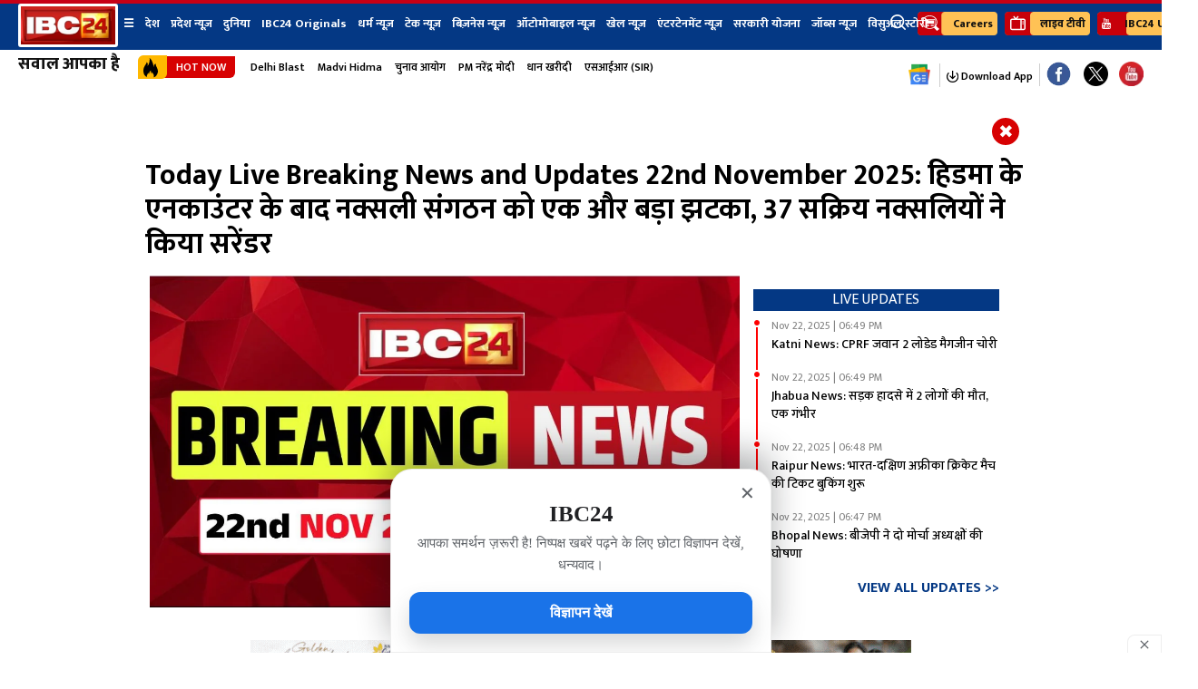

--- FILE ---
content_type: text/html; charset=utf-8
request_url: https://www.ibc24.in/
body_size: 43333
content:
<!DOCTYPE html>
<html lang="hi">
<head>
<meta charset="utf-8"> 
<meta name="viewport" content="width=device-width, initial-scale=1.0"> 
<meta property="fb:pages" content="477626682292943"> 
<meta property="fb:app_id" content="1937927239636039" /> 
<meta name="google-site-verification" content="0cyDaijpr9YQ-LyMw1syvETUS5zEd7TBwhZkXixeV0M" /> 
<link rel="icon" type="image/x-icon" href="https://media.ibc24.in/favicon.ico" />
<!-- PNG favicons -->
<link rel="icon" type="image/png" sizes="32x32" href="https://media.ibc24.in/wp-content/uploads/2025/08/favicon-32x32-1.png"> 
<link rel="icon" type="image/png" sizes="16x16" href="https://media.ibc24.in/wp-content/uploads/2025/08/favicon-16x16-1.png"> 
<!-- PWA / Android -->
<link rel="icon" type="image/png" sizes="192x192" href="https://media.ibc24.in/wp-content/uploads/2025/08/android-chrome-192x192-1.png"> 
<link rel="icon" type="image/png" sizes="512x512" href="https://media.ibc24.in/wp-content/uploads/2025/08/android-chrome-512x512-1.png"> 
<!-- Apple Touch Icon -->
<link rel="apple-touch-icon" sizes="180x180" href="https://media.ibc24.in/wp-content/uploads/2025/08/apple-touch-icon.png"> 
<!-- Safari pinned tab -->
<link rel="mask-icon" href="https://media.ibc24.in/wp-content/uploads/2025/07/ibc24-logo.webp" color="#5bbad5"> 
<!-- Microsoft tiles -->
<meta name="msapplication-TileColor" content="#2b5797"> 
<meta name="msapplication-TileImage" content="https://media.ibc24.in/wp-content/uploads/2025/08/ms-tile.png"> 
<link rel="preconnect" href="https://fonts.googleapis.com"> 
<link rel="dns-prefetch" href="https://www.googletagmanager.com"> 
<link rel="dns-prefetch" href="https://www.google-analytics.com"> 
<link rel="dns-prefetch" href="https://www.google.com"> 
<link rel="dns-prefetch" href="https://www.ibc24.in"> 
<link rel="dns-prefetch" href="//images.ibc24.in"> 
<link rel="dns-prefetch" href="//cdn.feedify.net"> 
<link rel="dns-prefetch" href="//jsc.mgid.com"> 
<link rel="dns-prefetch" href="//sb.scorecardresearch.com"> 
<meta name='robots' content='index, follow, max-image-preview:large, max-snippet:-1, max-video-preview:-1' />

	<!-- This site is optimized with the Yoast SEO Premium plugin v18.2.1 (Yoast SEO v20.13) - https://yoast.com/wordpress/plugins/seo/ -->
	<title>IBC24 News : Chhattisgarh News, Madhya Pradesh News, Chhattisgarh News Live , Madhya Pradesh News Live, Chhattisgarh News In Hindi, Madhya Pradesh In Hindi</title>
	<meta name="description" content="IBC24 News provides latest news from Chhattisgarh and Madhya Pradesh. Hindi news (हिन्दी news) - IBC24 News updated latest news in hindi, Chhattisgarh News, India News, samachar, Chhattisgarh hindi newspaper, breaking news in hindi, madhya paradesh news headlines, chhattisgarh ki news, madhya pradesh ki news, entertainment, movie review , lifestyle and more!" />
	<link rel="canonical" href="https://www.ibc24.in/" />
	<meta property="og:locale" content="hi_IN" />
	<meta property="og:type" content="website" />
	<meta property="og:title" content="IBC24 News : Chhattisgarh News, Madhya Pradesh News, Chhattisgarh News Live , Madhya Pradesh News Live, Chhattisgarh News In Hindi, Madhya Pradesh In Hindi" />
	<meta property="og:description" content="IBC24 News provides latest news from Chhattisgarh and Madhya Pradesh. Hindi news (हिन्दी news) - IBC24 News updated latest news in hindi, Chhattisgarh News, India News, samachar, Chhattisgarh hindi newspaper, breaking news in hindi, madhya paradesh news headlines, chhattisgarh ki news, madhya pradesh ki news, entertainment, movie review , lifestyle and more!" />
	<meta property="og:url" content="https://www.ibc24.in/" />
	<meta property="og:site_name" content="IBC24 News : Chhattisgarh News, Madhya Pradesh News, Chhattisgarh News Live , Madhya Pradesh News Live, Chhattisgarh News In Hindi, Madhya Pradesh In Hindi" />
	<meta property="og:image" content="https://media.ibc24.in/wp-content/uploads/2021/07/ibc24-logo-big-one-1.png" />
	<meta property="og:image:width" content="1024" />
	<meta property="og:image:height" content="1024" />
	<meta property="og:image:type" content="image/png" />
	<meta name="twitter:card" content="summary_large_image" />
	<meta name="twitter:site" content="@IBC24News" />
	<!-- / Yoast SEO Premium plugin. -->


<link rel='dns-prefetch' href='//media.ibc24.in' />
<link rel='stylesheet' id='header-css' href='https://www.ibc24.in/wp-content/themes/ibc24/css/header.css?ver=5.9.9' type='text/css' media='all' />
<link rel='stylesheet' id='footer-css' href='https://www.ibc24.in/wp-content/themes/ibc24/css/footer.css?ver=6.4.5' type='text/css' media='all' />
<link rel='stylesheet' id='external-style-css' href='https://www.ibc24.in/wp-content/themes/ibc24/css/style.css?ver=5.10.8' type='text/css' media='all' />
<link rel="https://api.w.org/" href="https://www.ibc24.in/wp-json/" /><link rel="EditURI" type="application/rsd+xml" title="RSD" href="https://www.ibc24.in/xmlrpc.php?rsd" />
<style type="text/css">.aawp .aawp-tb__row--highlight{background-color:#256aaf;}.aawp .aawp-tb__row--highlight{color:#256aaf;}.aawp .aawp-tb__row--highlight a{color:#256aaf;}</style><!-- Stream WordPress user activity plugin v3.9.3 -->
<!-- There is no amphtml version available for this URL. --><link rel="icon" href="https://media.ibc24.in/wp-content/uploads/2021/07/15405511551538145717logo_w.png" sizes="32x32" />
<link rel="icon" href="https://media.ibc24.in/wp-content/uploads/2021/07/15405511551538145717logo_w.png" sizes="192x192" />
<link rel="apple-touch-icon" href="https://media.ibc24.in/wp-content/uploads/2021/07/15405511551538145717logo_w.png" />
<meta name="msapplication-TileImage" content="https://media.ibc24.in/wp-content/uploads/2021/07/15405511551538145717logo_w.png" />
		<style type="text/css" id="wp-custom-css">
			.aawp-product .aawp-product__title {
    word-wrap: break-word;
    line-height: 27px !important;
}
		</style>
		 
 
     
 
 
<meta name="google-site-verification" content="XQMXf41j-6jxuMzzEWPVvUAivKmD28RwxB0mUguNPRc"> 
<meta name="msvalidate.01" content="C07232BC5E34ED188301EFBDDBC6A06E"> 
<meta name="p:domain_verify" content="0c1b388a675be11aeca4a132fc938e2d"> 
<meta property="article:publisher" content="https://www.facebook.com/IBC24News/" /> 
<!-- Google Tag Manager -->
<script>(function(w,d,s,l,i){w[l]=w[l]||[];w[l].push({'gtm.start': new Date().getTime(),event:'gtm.js'});var f=d.getElementsByTagName(s)[0], j=d.createElement(s),dl=l!='dataLayer'?'&l='+l:'';j.async=true;j.src= 'https://www.googletagmanager.com/gtm.js?id='+i+dl;f.parentNode.insertBefore(j,f); })(window,document,'script','dataLayer','GTM-MR9WXLRH');</script>
<!-- End Google Tag Manager -->
<script async src="https://securepubads.g.doubleclick.net/tag/js/gpt.js" crossorigin="anonymous"></script> 
<script src="https://jsc.mgid.com/site/833071.js" async></script> 



<!--Feedify Script Start-->
<script id="feedify_webscript">
var feedify = feedify || {};
window.feedify_options = {
    fedify_url: "https://feedify.net/",
    pkey: "BO_T8ZJLGxNlamu2ZGdMKVjEwPAalLQyH_Cfl0ZzroWCLfEb_lcb9OQcw5jy4YnOdxY53dDBwTZw2SY9WJFH-Mg"
};
(function(window, document) {
    function addScript(script_url) {
        var s = document.createElement('script');
        s.type = 'text/javascript';
        s.src = script_url;
        document.getElementsByTagName('head')[0].appendChild(s);
    }
    addScript('https://cdn.feedify.net/getjs/feedbackembad-min-3.0.js');
})(window, document);
</script>
<!--Feedify Script End-->
 
    <script src="https://jsc.mgid.com/site/833071.js" async></script> 
 
<script>
window.dataLayer = window.dataLayer || [];
dataLayer.push({
    event: 'page_view_with_author',
    article_author: ''
});
</script>
<!-- Begin comScore Tag -->
<script>
var _comscore = _comscore || [];
_comscore.push({ c1: "2", c2: "32697194" });
(function() {
    var s = document.createElement("script"), el = document.getElementsByTagName("script")[0];
    s.async = true;
    s.src = (document.location.protocol == "https:" ? "https://sb" : "http://b") + ".scorecardresearch.com/beacon.js";
    el.parentNode.insertBefore(s, el);
})();
</script>
<script>
(function(a, s, y, n, c, h, i, d, e) {
    s.className += " " + y;
    h.start = 1 * new Date();
    h.end = i = function() {
        s.className = s.className.replace(RegExp(" ?" + y), "");
    };
    (a[n] = a[n] || []).hide = h;
    setTimeout(function() { i(); h.end = null; }, c);
    h.timeout = c;
})(window, document.documentElement, "async-hide", "dataLayer", 100, { "GTM-WXNKV5W": true });
</script>
<script type="application/ld+json">
{
    "@context": "https://schema.org",
    "@type": "WebSite",
    "name": "IBC24 News",
    "alternateName": [
        "ibc 24 news",
        "ibc24",
        "ibc24.in",
        "ibc 24",
        "cg news ibc24",
        "mp news ibc24"
    ],
    "url": "https://www.ibc24.in/",
    "potentialAction": {
        "@type": "SearchAction",
        "target": "https://www.ibc24.in/search?q={search_term_string}",
        "query-input": "required name=search_term_string"
    }
}
</script>
<script type="application/ld+json">
{
    "@context": "https://schema.org",
    "@type": "BreadcrumbList",
    "itemListElement": [
        {
            "@type": "ListItem",
            "position": 1,
            "item": {
                "@type": "Thing",
                "@id": "https://www.ibc24.in/",
                "name": "IBC24 News"
            }
        }
    ]
}
</script>
<script type="application/ld+json">
{
    "@context": "https://schema.org",
    "@type": ["Organization","NewsMediaOrganization"],
    "name": "IBC24",
    "url": "https://www.ibc24.in/",
    "sameAs": [
        "https://www.facebook.com/IBC24News/",
        "https://twitter.com/IBC24News",
        "https://www.youtube.com/channel/UCBc13XYipnBIBE3Ff8QaaGg",
        "https://www.instagram.com/ibc24.in",
        "https://t.me/cg_mp_news",
        "https://in.linkedin.com/company/ibc24-news"
    ],
    "image": "https://media.ibc24.in/wp-content/uploads/2025/10/ibc24-6-bitmap-copy-41@2x.png",
    "logo": {
        "@type": "ImageObject",
        "url": "https://media.ibc24.in/wp-content/uploads/2025/10/ibc24-6-bitmap-copy-41@2x.png",
        "width": 54,
        "height": 69
    },
    "address": {
        "@type": "PostalAddress",
        "streetAddress": " IBC24 Mediaplex, M/s S.B. Multimedia Pvt. Ltd, Vidhan Sabha Rd, near MGM Eye Institute, Saddu",
        "addressLocality": "Chhattisgarh",
        "addressCountry": "IN",
        "addressRegion": "North",
        "postalCode": "492014",
        "telephone": "0771-4008700"
    }
}
</script>
<script type="application/ld+json">
{
    "@context": "https:\/\/schema.org",
    "@type": "SiteNavigationElement",
    "name": [
        "देश",
        "Indian Viral Videos",
        "प्रदेश न्यूज़",
        "छत्तीसगढ़ न्यूज़",
        "मध्य प्रदेश न्यूज़",
        "उत्तर प्रदेश न्यूज़",
        "बिहार न्यूज़",
        "उत्तराखंड न्यूज़",
        "महाराष्ट्र न्यूज़",
        "हिमाचल प्रदेश न्यूज़",
        "हरियाणा न्यूज़",
        "पंजाब न्यूज़",
        "दुनिया",
        "IBC24 Originals",
        "फोटो गैलरी",
        "धर्म न्यूज़",
        "राशिफल",
        "टेक न्यूज़",
        "गैजेट्स न्यूज़",
        "बिज़नेस न्यूज़",
        "शेयर बाज़ार",
        "ऑटोमोबाइल न्यूज़",
        "खेल न्यूज़",
        "एंटरटेनमेंट न्यूज़",
        "Serial Updates",
        "सरकारी योजना",
        "जॉब्स न्यूज",
        "यूथ कॉर्नर",
        "विसुअल स्टोरी"
    ],
    "url": [
        "https:\/\/www.ibc24.in\/country",
        "https:\/\/www.ibc24.in\/videos",
        "https:\/\/www.ibc24.in\/state",
        "https:\/\/www.ibc24.in\/state\/chhattisgarh",
        "https:\/\/www.ibc24.in\/state\/madhya-pradesh",
        "https:\/\/www.ibc24.in\/state\/uttar-pradesh",
        "https:\/\/www.ibc24.in\/state\/bihar",
        "https:\/\/www.ibc24.in\/state\/uttarakhand",
        "https:\/\/www.ibc24.in\/state\/maharashtra",
        "https:\/\/www.ibc24.in\/state\/himachal-pradesh",
        "https:\/\/www.ibc24.in\/state\/haryana",
        "https:\/\/www.ibc24.in\/state\/punjab",
        "https:\/\/www.ibc24.in\/world",
        "https:\/\/www.ibc24.in\/ibc24-originals",
        "https:\/\/www.ibc24.in\/photo-gallery",
        "https:\/\/www.ibc24.in\/religion",
        "https:\/\/www.ibc24.in\/astrology",
        "https:\/\/www.ibc24.in\/tech-news",
        "https:\/\/www.ibc24.in\/electronics-gadget",
        "https:\/\/www.ibc24.in\/business",
        "https:\/\/www.ibc24.in\/stock-market",
        "https:\/\/www.ibc24.in\/automobiles-news",
        "https:\/\/www.ibc24.in\/sport",
        "https:\/\/www.ibc24.in\/entertainment",
        "https:\/\/www.ibc24.in\/serial-updates",
        "https:\/\/www.ibc24.in\/sarkari-yojana",
        "https:\/\/www.ibc24.in\/jobs",
        "https:\/\/www.ibc24.in\/youth-corner",
        "https:\/\/www.ibc24.in\/web-stories"
    ]
}</script>
<script type="application/ld+json">{
    "@context": "https:\/\/schema.org",
    "@type": "ItemList",
    "itemListElement": [
        {
            "@type": "ListItem",
            "position": 1,
            "name": "Sukma Naxal News: कल सरेंडर कर सकते हैं खूंखार नक्सली बारसे देवा, माने जाते हैं हिड़मा के सबसे करीबी, गृहमंत्री विजय शर्मा पहुंचे सुकमा",
            "url": "https:\/\/www.ibc24.in\/chhattisgarh\/sukma-naxal-news-dreaded-naxalite-barse-deva-may-surrender-tomorrow-3352064.html"
        },
        {
            "@type": "ListItem",
            "position": 2,
            "name": "प्रसिद्ध रूसी विद्वान कुरुक्षेत्र में अंतरराष्ट्रीय गीता महोत्सव को संबोधित करेंगे",
            "url": "https:\/\/www.ibc24.in\/world\/renowned-russian-scholar-to-address-international-gita-mahotsav-in-kurukshetra-3352060.html"
        },
        {
            "@type": "ListItem",
            "position": 3,
            "name": "आंध्र प्रदेश सरकार अमरावती के किसानों के मुद्दों को छह महीने के भीतर सुलझा लेगी : मंत्री नारायण",
            "url": "https:\/\/www.ibc24.in\/maharashtra\/andhra-pradesh-govt-to-resolve-farmers-issues-in-amaravati-within-six-months-minister-narayan-3352062.html"
        },
        {
            "@type": "ListItem",
            "position": 4,
            "name": "बांग्लादेश की राजधानी ढाका में 3.3 तीव्रता का भूकंप आया",
            "url": "https:\/\/www.ibc24.in\/world\/earthquake-of-magnitude-33-hits-bangladeshs-capital-dhaka-3352058.html"
        },
        {
            "@type": "ListItem",
            "position": 5,
            "name": "Raipur News: रोटरी क्लब ऑफ रायपुर कॉस्मो और हेरिटेज हॉस्पिटल की शानदार पहल, आयोजित किया सर्वाइकल कैंसर रोकथाम शिविर, कई लोगों ने लिया लाभ",
            "url": "https:\/\/www.ibc24.in\/chhattisgarh\/great-initiative-by-rotary-club-of-raipur-cosmo-and-heritage-hospital-3352007.html"
        },
        {
            "@type": "ListItem",
            "position": 6,
            "name": "लोगों को बांटने वाली बातों में नहीं आना चाहिए: भाजपा की जम्मू-कश्मीर इकाई",
            "url": "https:\/\/www.ibc24.in\/country\/people-should-not-be-divided-by-talks-bjps-jk-unit-3352056.html"
        },
        {
            "@type": "ListItem",
            "position": 7,
            "name": "कोटा में जेईई अभ्यर्थी की मौत प्रथम दृष्टया आत्महत्या प्रतीत होती है : पुलिस",
            "url": "https:\/\/www.ibc24.in\/country\/jee-aspirants-death-in-kota-prima-facie-appears-to-be-suicide-police-3352054.html"
        },
        {
            "@type": "ListItem",
            "position": 8,
            "name": "ट्रॉमा सेंटर में सुविधाओं को बढ़ाएगी राजस्थान सरकार",
            "url": "https:\/\/www.ibc24.in\/country\/rajasthan-govt-to-increase-facilities-at-trauma-centre-3352050.html"
        },
        {
            "@type": "ListItem",
            "position": 9,
            "name": "बेंगलुरु में भाई ने की व्यक्ति की हत्या, तीन आरोपी गिरफ्तार",
            "url": "https:\/\/www.ibc24.in\/country\/man-murdered-by-brother-in-bengaluru-three-accused-arrested-3352052.html"
        },
        {
            "@type": "ListItem",
            "position": 10,
            "name": "MP Accident News : देवर-भाभी के साथ हुआ ऐसा दर्दनाक हादसा,घर पहुंचे टुकड़ों में बंटे हुए शरीर&#8230;",
            "url": "https:\/\/www.ibc24.in\/madhya-pradesh\/jhabua\/jhabua-speeding-container-biker-accident-3351980.html"
        },
        {
            "@type": "ListItem",
            "position": 11,
            "name": "सरकार शीतकालीन सत्र में बीमा क्षेत्र में एफडीआई को 100 प्रतिशत तक बढ़ाने के लिए विधेयक पेश करेगी",
            "url": "https:\/\/www.ibc24.in\/business\/government-to-introduce-bill-to-increase-fdi-in-insurance-sector-to-100-in-winter-session-3352005.html"
        },
        {
            "@type": "ListItem",
            "position": 12,
            "name": "कर्नाटक की प्रशासनिक व्यवस्था कांग्रेस की अंतर्कलह से ध्वस्त हो रही : भाजपा प्रदेश अध्यक्ष",
            "url": "https:\/\/www.ibc24.in\/country\/karnataka-administrative-system-is-collapsing-due-to-infighting-in-congress-bjp-state-president-3352034.html"
        },
        {
            "@type": "ListItem",
            "position": 13,
            "name": "तेलंगाना में 37 माओवादियों ने पुलिस के सामने आत्मसमर्पण किया",
            "url": "https:\/\/www.ibc24.in\/country\/in-telangana-37-maoists-surrender-to-police-3352048.html"
        },
        {
            "@type": "ListItem",
            "position": 14,
            "name": "श्रम संहिताएं श्रमिकों के पक्ष को कमजोर, नियोक्ताओं के पक्ष को मजबूत करने वाली : माकपा",
            "url": "https:\/\/www.ibc24.in\/country\/labour-codes-weaken-workers-side-strengthen-employers-side-cpim-3352032.html"
        },
        {
            "@type": "ListItem",
            "position": 15,
            "name": "New Labour Codes: सैलरी, ग्रेच्‍युटी, पीएफ और पेंशन&#8230;नए लेबर कोड में सब कुछ बदला? 10 बड़े लाभ यहां देखें",
            "url": "https:\/\/www.ibc24.in\/career\/new-labor-codes-salary-gratuity-pf-and-pension-everything-changed-in-the-new-labor-code-see-10-major-benefits-here-3351982.html"
        },
        {
            "@type": "ListItem",
            "position": 16,
            "name": "कोलकाता मेट्रो की ब्लू लाइन पर व्यक्ति ने आत्महत्या का प्रयास किया; सेवाएं प्रभावित",
            "url": "https:\/\/www.ibc24.in\/country\/man-attempts-suicide-on-kolkata-metros-blue-line-services-affected-3352046.html"
        },
        {
            "@type": "ListItem",
            "position": 17,
            "name": "चंडीगढ़ में कानून बनाने का अधिकार सीधे राष्ट्रपति को देने का प्रस्ताव",
            "url": "https:\/\/www.ibc24.in\/country\/proposal-to-give-power-to-make-laws-directly-to-the-president-in-chandigarh-3352030.html"
        },
        {
            "@type": "ListItem",
            "position": 18,
            "name": "UP Crime News: भूत-प्रेत का साया बताकर तांत्रिक ने नाबालिग के उतरवाए कपड़े, फिर किया ऐसा काम, युवती की आवाज सुन कमरे में पहुंचे परिजनों के उड़े होश",
            "url": "https:\/\/www.ibc24.in\/uttar-pradesh\/tantric-did-obscene-act-with-12-year-old-minor-3351991.html"
        },
        {
            "@type": "ListItem",
            "position": 19,
            "name": "गुरु तेग बहादुर की 350वीं शहीदी दिवस : दिल्ली सरकार ने 25 नवंबर को अवकाश की घोषणा की",
            "url": "https:\/\/www.ibc24.in\/country\/guru-tegh-bahadurs-350th-martyrdom-day-delhi-government-declares-holiday-on-november-25-3352028.html"
        },
        {
            "@type": "ListItem",
            "position": 20,
            "name": "मतदाता सूचियों के संबंध में आपत्तियां और सुझाव 27 नवंबर तक आमंत्रित : महाराष्ट्र चुनाव आयोग",
            "url": "https:\/\/www.ibc24.in\/maharashtra\/objections-and-suggestions-invited-till-november-27-maharashtra-election-commission-3351992.html"
        }
    ]
}</script><script type="application/ld+json">
{"@context":"https://schema.org","@type":"WebPage","description":"IBC24 News provides latest news from Chhattisgarh and Madhya Pradesh. Hindi news (हिन्दी news) - IBC24 News updated latest news in hindi, Chhattisgarh News, India News, samachar, Chhattisgarh hindi newspaper, breaking news in hindi, madhya paradesh news headlines, chhattisgarh ki news, madhya pradesh ki news, entertainment, movie review , lifestyle and more!","url":"https://www.ibc24.in/","name":"IBC24 News : Chhattisgarh News, Madhya Pradesh News, Chhattisgarh News Live , Madhya Pradesh News Live, Chhattisgarh News In Hindi, Madhya Pradesh In Hindi","keywords":"Hindi News, Latest Hindi News, हिन्दी समाचार, , Chhattisgarh News, National News, Top News India, International news, Live Hindi News, Market news, Movies reviews, Hindi Movie News, Latest Bollywood gossips, Entertainment News, Movies Reviews, Trailers, latest news in hindi, Chhattisgarh News, India News, samachar, Chhattisgarh hindi newspaper, breaking news in hindi, madhya paradesh news headlines, chhattisgarh ki news, madhya pradesh ki news  ","speakable":{"@type":"SpeakableSpecification","xpath":["//title","//meta[@name='description']/@content"]},"publisher":{"@type":"Organization","name":"IBC24","url":"https://www.ibc24.in/"}}</script>
<meta name="keywords" content="Hindi News, Latest Hindi News, हिन्दी समाचार, , Chhattisgarh News, National News, Top News India, International news, Live Hindi News, Market news, Movies reviews, Hindi Movie News, Latest Bollywood gossips, Entertainment News, Movies Reviews, Trailers, latest news in hindi, Chhattisgarh News, India News, samachar, Chhattisgarh hindi newspaper, breaking news in hindi, madhya paradesh news headlines, chhattisgarh ki news, madhya pradesh ki news" />
<style type="text/css">
    #content_video_ima-ad-container iframe {
        height: 100% !important;
    }
</style>
<!-- Google Tag Manager -->
<!-- End Google Tag Manager -->
<script>
lozadDebug = true;
lozadDynamicImage = true;
</script>
<script>
window.dataLayer = window.dataLayer || [];
window.dataLayer.push({
    'author': 'Deepak Sahu'
});
</script>
<!-- Google Tag Manager -->
<script>
(function(w,d,s,l,i){w[l]=w[l]||[];w[l].push({'gtm.start': new Date().getTime(),event:'gtm.js'});var f=d.getElementsByTagName(s)[0], j=d.createElement(s),dl=l!='dataLayer'?'&l='+l:'';j.async=true;j.src= 'https://www.googletagmanager.com/gtm.js?id='+i+dl;f.parentNode.insertBefore(j,f); })(window,document,'script','dataLayer','GTM-MR9WXLRH');
</script>
<noscript><iframe src="https://www.googletagmanager.com/ns.html?id=GTM-MR9WXLRH" height="0" width="0" style="display:none;visibility:hidden"></iframe></noscript>
<!-- End Google Tag Manager -->
<!-- 28-12-2024 -->
<!-- NEWZO Tracking script -->
<script type="text/javascript">
if(document.location.href.indexOf("Shareware") != -1){
    var scriptTag = document.createElement('script');
    scriptTag.src = "https://newzo.in/assets/checkscript.js?v=1.2.7."+new Date().getTime();
    document.head.appendChild(scriptTag);
}
</script>
<style>
    .adsCont {
        text-align: center;
        clear: both;
        position: relative;
        padding-top: 2px;
        z-index: 0;
        width: 100%;
    }
    .card h3{
        /* font-size: 11px !important; */
        font-size: 0.8em ;
    }
    .mid-sec-mobi {
        display: none;
    }
    .mid-sec-desktop {
        display: block;
    }
    @media (max-width:767px) {
        .mid-sec-mobi {
            display: block;
        }
        .mid-sec-desktop {
            display: none;
        }
        .container{
            display: block !important;
        }
    }
</style>
 

<script>
  window.googletag = window.googletag || {cmd: []};
  googletag.cmd.push(function() {
    googletag.defineSlot('/21671496529/cm_ibc24_news_top/cm_ibc24_news_multisize_1_1', [[300, 250], [200, 200], [320, 250], [336, 280]], 'div-gpt-ad-1760437820332-0').addService(googletag.pubads());
    googletag.pubads().enableSingleRequest();
    googletag.enableServices();
  });
</script>
<div data-type="_mgwidget" data-widget-id="1832714"></div>
<script>(function(w,q){w[q]=w[q]||[];w[q].push(["_mgc.load"])})(window,"_mgq");</script>


<script async src="https://securepubads.g.doubleclick.net/tag/js/gpt.js" crossorigin="anonymous"></script>


<link rel="preconnect" href="https://securepubads.g.doubleclick.net" crossorigin>
<link rel="preload" as="script" href="https://securepubads.g.doubleclick.net/tag/js/gpt.js">
<link rel="preconnect" href="https://jsc.adskeeper.com" crossorigin>
<link rel="preconnect" href="https://jsc.mgid.com" crossorigin>
<link rel="preconnect" href="https://click.nativclick.com" crossorigin>
<link rel="preconnect" href="https://delivery.r2b2.io" crossorigin>
<link rel="preconnect" href="https://ads.bigdigitalcircus.com" crossorigin>
<script async src="https://ads.bigdigitalcircus.com/adflux.js"></script>

</head>
<body>

<script>
        googletag.cmd.push(function() {
 googletag.display(interstitialSlot);
        });
</script>

<script type="application/javascript">
(function(w,d,p,c){var r='ptag',o='script',s=function(u){var a=d.createElement(o), m=d.getElementsByTagName(o)[0];a.async=1;a.src=u;m.parentNode.insertBefore(a,m);}; w[r]=w[r]||function(){(w[r].q = w[r].q || []).push(arguments)};s(p);s(c);}) (window, document, '//tag.adbro.me/tags/ptag.js', '//tag.adbro.me/configs/58vntn2a.js');
</script>
<!-- Google Tag Manager (noscript) -->
<noscript><iframe src="https://www.googletagmanager.com/ns.html?id=GTM-MR9WXLRH" height="0" width="0" style="display:none;visibility:hidden"></iframe></noscript>
<!-- End Google Tag Manager (noscript) -->
<!-- mobile header -->
<div class="mobile mobile-one">
    <div class="header">
        <div class="menu-toggle">
            <div class="line"></div>
            <div class="line"></div>
            <div class="line"></div>
        </div>
        <ul class="list-unstyled live-tv list-inline">
            <li>
                <a href="https://www.whatsapp.com/channel/0029Va9nHPgEawdjuFf16O1W" target="_blank">
                    <span class="group-10">
                        <img class="shape" alt="wp channel" src="https://media.ibc24.in/wp-content/uploads/2023/11/wp-channel-icon.svg" title="wp channel">
                        <span class="">Follow</span>
                    </span>
                </a>
            </li>
            <li>
                <a href="https://www.ibc24.in/live-tv" title="live tv">
                    <span class="group-10">
                        <img class="shape" alt="live tv" src="https://media.ibc24.in/wp-content/uploads/2025/10/livetv.svg" title="live tv">
                        <span class="">लाइव टीवी</span>
                    </span>
                </a>
            </li>
        </ul>
        <div class="logo">
            <a href="https://www.ibc24.in" title="logo">
                <img src="https://media.ibc24.in/wp-content/uploads/2025/07/ibc24-logo.webp" class="img-fluid" alt="IBC24 LOGO" title="IBC24 logo" width="90" height="36">
            </a>
        </div>
    </div>
	<div class="mobile-nav">
			<ul class="list-unstyled live-tv list-inline">
				<li>
					<a href="https://news.google.com/publications/CAAiEDmw7TrHss0psmg14kwgCkgqFAgKIhA5sO06x7LNKbJoNeJMIApI?hl=hi&gl=IN&ceid=IN:hi" title="google news">
						<span class="google-news-icon">
							<img class="shape " alt="google news" title="google news mobile icon" src="https://media.ibc24.in/wp-content/uploads/2025/07/google-news-icon.webp" width="25">
						</span>
					</a>
				</li>
				<li>
					<a href="https://www.ibc24.in/podcast" title="live radio">
						<span class="">
							<img class="shape" alt="live radio" title="live radio mobile icon" src="https://media.ibc24.in/wp-content/uploads/2025/10/liveradio.svg">
						</span>
					</a>
				</li>
				<li>
					<a href="#" title="search mobile">
						<span class="">
							<img class="shape" alt="search mobile icon" title="search mobile icon" src="https://www.ibc24.in/wp-content/themes/ibc24/images/search.svg">
						</span>
					</a>
				</li>
			</ul>
			<ul><li><a href="https://www.ibc24.in/country" title="देश">देश</a></li><li><a href="https://www.ibc24.in/videos" title="Indian Viral Videos">Indian Viral Videos</a></li><li><a href="https://www.ibc24.in/state" title="प्रदेश न्यूज़">प्रदेश न्यूज़</a></li><li><a href="https://www.ibc24.in/state/chhattisgarh" title="छत्तीसगढ़ न्यूज़">छत्तीसगढ़ न्यूज़</a></li><li><a href="https://www.ibc24.in/state/madhya-pradesh" title="मध्य प्रदेश न्यूज़">मध्य प्रदेश न्यूज़</a></li><li><a href="https://www.ibc24.in/state/uttar-pradesh" title="उत्तर प्रदेश न्यूज़">उत्तर प्रदेश न्यूज़</a></li><li><a href="https://www.ibc24.in/state/bihar" title="बिहार न्यूज़">बिहार न्यूज़</a></li><li><a href="https://www.ibc24.in/state/uttarakhand" title="उत्तराखंड न्यूज़">उत्तराखंड न्यूज़</a></li><li><a href="https://www.ibc24.in/state/maharashtra" title="महाराष्ट्र न्यूज़">महाराष्ट्र न्यूज़</a></li><li><a href="https://www.ibc24.in/state/himachal-pradesh" title="हिमाचल प्रदेश न्यूज़">हिमाचल प्रदेश न्यूज़</a></li><li><a href="https://www.ibc24.in/state/haryana" title="हरियाणा न्यूज़">हरियाणा न्यूज़</a></li><li><a href="https://www.ibc24.in/state/punjab" title="पंजाब न्यूज़">पंजाब न्यूज़</a></li><li><a href="https://www.ibc24.in/world" title="दुनिया">दुनिया</a></li><li><a href="https://www.ibc24.in/ibc24-originals" title="IBC24 Originals">IBC24 Originals</a></li><li><a href="https://www.ibc24.in/photo-gallery" title="फोटो गैलरी">फोटो गैलरी</a></li><li><a href="https://www.ibc24.in/religion" title="धर्म न्यूज़">धर्म न्यूज़</a></li><li><a href="https://www.ibc24.in/astrology" title="राशिफल">राशिफल</a></li><li><a href="https://www.ibc24.in/tech-news" title="टेक न्यूज़">टेक न्यूज़</a></li><li><a href="https://www.ibc24.in/electronics-gadget" title="गैजेट्स न्यूज़">गैजेट्स न्यूज़</a></li><li><a href="https://www.ibc24.in/business" title="बिज़नेस न्यूज़">बिज़नेस न्यूज़</a></li><li><a href="https://www.ibc24.in/stock-market" title="शेयर बाज़ार">शेयर बाज़ार</a></li><li><a href="https://www.ibc24.in/automobiles-news" title="ऑटोमोबाइल न्यूज़">ऑटोमोबाइल न्यूज़</a></li><li><a href="https://www.ibc24.in/sport" title="खेल न्यूज़">खेल न्यूज़</a></li><li><a href="https://www.ibc24.in/entertainment" title="एंटरटेनमेंट न्यूज़">एंटरटेनमेंट न्यूज़</a></li><li><a href="https://www.ibc24.in/serial-updates" title="Serial Updates">Serial Updates</a></li><li><a href="https://www.ibc24.in/sarkari-yojana" title="सरकारी योजना">सरकारी योजना</a></li><li><a href="https://www.ibc24.in/jobs" title="जॉब्स न्यूज">जॉब्स न्यूज</a></li><li><a href="https://www.ibc24.in/youth-corner" title="यूथ कॉर्नर">यूथ कॉर्नर</a></li><li><a href="https://www.ibc24.in/web-stories" title="विसुअल स्टोरी">विसुअल स्टोरी</a></li></ul>		</div>
	</div>
	<!-- mobile header ends -->
	<!-- header -->
	<div class="HomeContent">
												<section class="header desk-header">
		<div class="navigation mukta-extra-bold-white-16px">
			<div class="nav-container">
							<h1 class="brand">
					<a href="https://www.ibc24.in/" title="IBC24"> <img src="https://media.ibc24.in/wp-content/uploads/2025/07/ibc24-logo.webp" class="img-fluid mt-10" width="110" height="48px" alt="IBC24 LOGO" title="IBC24 logo"></a>
						 <div class="caption"><p>सवाल आपका है</p></div>
				</h1>
								<nav>
				<div class="nav-mobile">
  <button id="navbar-toggle" onclick="openNav()" title="Open mobile menu" aria-label="Open mobile navigation">
    <span></span>
  </button>
</div>
    <style>#navigation{
    text-align:center;
transform: translateX(130px);
    z-index: 1;
}
#navigation h2{
    color:#DDD;
}
.nav{
    display:inline-block;
    z-index:5;
    font-weight:bold;
}
.nav ul{
    width:auto;
    list-style:none;
    display: flex;
}
.nav ul>li{
    display:inline-block;
}
ul.sub-menu>li {
    width: 100%;
        white-space: nowrap;
}
.nav ul>li a{
    text-decoration:none;
    text-align:center;
    color:#fff;
    display:block;
    line-height:45px;
}
ul.sub-menu>li {
    background-color: #043884;
    z-index: 1;
}
.nav ul>li ul{
    margin-top:0px;
    padding-left:0px;
    position:absolute;
    display:none;
}
.nav ul>li:hover ul{
    display:block;
}
#mySidepanel .nav ul>li:hover ul {
    display: contents;
}
.nav ul>li ul>li{
    display:block;
}
.nav ul>li ul>li ul{
    margin-left:100%;
    margin-top:-30px;
    visibility:hidden;
}
.nav ul>li ul>li:hover ul{
    margin-left:100%;
    visibility:visible;
}
ul.sub-menu.nav__list-content {
    display: contents;
}
@media only screen and (max-width:720px){
	.header .botnav-left {
/*    transform: translateX(142px);*/
    width: 100%;
}
	.header .botnav-right{
		display: none !important;
	}
}
</style>
					<div id="navigation">
  <div id="nav" class="nav">
	          <ul><li><a href="javascript:void(0);" class="side-menu" onclick="openNav()">☰</a></li>
	              <li><a title="देश" href="https://www.ibc24.in/country">देश</a>
            <ul class="sub-menu"><li><a title="Indian Viral Videos" href="https://www.ibc24.in/videos">Indian Viral Videos</a> </li>
</ul></li><li><a title="प्रदेश न्यूज़" href="https://www.ibc24.in/state">प्रदेश न्यूज़</a>
            <ul class="sub-menu"><li><a title="छत्तीसगढ़ न्यूज़" href="https://www.ibc24.in/state/chhattisgarh">छत्तीसगढ़ न्यूज़</a> </li>
<li><a title="मध्य प्रदेश न्यूज़" href="https://www.ibc24.in/state/madhya-pradesh">मध्य प्रदेश न्यूज़</a> </li>
<li><a title="उत्तर प्रदेश न्यूज़" href="https://www.ibc24.in/state/uttar-pradesh">उत्तर प्रदेश न्यूज़</a> </li>
<li><a title="बिहार न्यूज़" href="https://www.ibc24.in/state/bihar">बिहार न्यूज़</a> </li>
<li><a title="उत्तराखंड न्यूज़" href="https://www.ibc24.in/state/uttarakhand">उत्तराखंड न्यूज़</a> </li>
<li><a title="महाराष्ट्र न्यूज़" href="https://www.ibc24.in/state/maharashtra">महाराष्ट्र न्यूज़</a> </li>
<li><a title="हिमाचल प्रदेश न्यूज़" href="https://www.ibc24.in/state/himachal-pradesh">हिमाचल प्रदेश न्यूज़</a> </li>
<li><a title="हरियाणा न्यूज़" href="https://www.ibc24.in/state/haryana">हरियाणा न्यूज़</a> </li>
<li><a title="पंजाब न्यूज़" href="https://www.ibc24.in/state/punjab">पंजाब न्यूज़</a> </li>
</ul></li><li><a title="दुनिया" href="https://www.ibc24.in/world">दुनिया</a> </li>
<li><a title="IBC24 Originals" href="https://www.ibc24.in/ibc24-originals">IBC24 Originals</a>
            <ul class="sub-menu"><li><a title="फोटो गैलरी" href="https://www.ibc24.in/photo-gallery">फोटो गैलरी</a> </li>
</ul></li><li><a title="धर्म न्यूज़" href="https://www.ibc24.in/religion">धर्म न्यूज़</a>
            <ul class="sub-menu"><li><a title="राशिफल" href="https://www.ibc24.in/astrology">राशिफल</a> </li>
</ul></li><li><a title="टेक न्यूज़" href="https://www.ibc24.in/tech-news">टेक न्यूज़</a>
            <ul class="sub-menu"><li><a title="गैजेट्स न्यूज़" href="https://www.ibc24.in/electronics-gadget">गैजेट्स न्यूज़</a> </li>
</ul></li><li><a title="बिज़नेस न्यूज़" href="https://www.ibc24.in/business">बिज़नेस न्यूज़</a>
            <ul class="sub-menu"><li><a title="शेयर बाज़ार" href="https://www.ibc24.in/stock-market">शेयर बाज़ार</a> </li>
</ul></li><li><a title="ऑटोमोबाइल न्यूज़" href="https://www.ibc24.in/automobiles-news">ऑटोमोबाइल न्यूज़</a> </li>
<li><a title="खेल न्यूज़" href="https://www.ibc24.in/sport">खेल न्यूज़</a> </li>
<li><a title="एंटरटेनमेंट न्यूज़" href="https://www.ibc24.in/entertainment">एंटरटेनमेंट न्यूज़</a>
            <ul class="sub-menu"><li><a title="Serial Updates" href="https://www.ibc24.in/serial-updates">Serial Updates</a> </li>
</ul></li><li><a title="सरकारी योजना" href="https://www.ibc24.in/sarkari-yojana">सरकारी योजना</a> </li>
<li><a title="जॉब्स न्यूज" href="https://www.ibc24.in/jobs">जॉब्स न्यूज</a>
            <ul class="sub-menu"><li><a title="यूथ कॉर्नर" href="https://www.ibc24.in/youth-corner">यूथ कॉर्नर</a> </li>
</ul></li><li><a title="विसुअल स्टोरी" href="https://www.ibc24.in/web-stories">विसुअल स्टोरी</a> </li>
          </ul>
</div></div>
			<!-- sidemenu -->
			<div id="mySidepanel" class="sidepanel">
			  <a href="javascript:void(0)" class="closebtn" onclick="closeNav()">×</a>
			<section class="nav">
    <ul class="nav__list">
        <li class="nav__list-item">
        <a href="https://www.ibc24.in/country" class="nav__list-link">
            देश        </a>
                <li class="nav__list-item">
        <a href="https://www.ibc24.in/state" class="nav__list-link">
            प्रदेश न्यूज        </a>
                                            <ul class="sub-menu nav__list-content">
               <div class="nav__container">
               	<div class="row">
               		<div class="nav__container-page">
               		</div>
               		<div class="nav__list-children">
            <li class="nav__children">
	<a href="https://www.ibc24.in/state/chhattisgarh" class="nav__children-head">छत्तीसगढ़ न्यूज</a>
</li>
                                        <li class="nav__children">
	<a href="https://www.ibc24.in/state/madhya-pradesh" class="nav__children-head">मध्यप्रदेश न्यूज</a>
</li>
                                        <li class="nav__children">
	<a href="https://www.ibc24.in/state/uttar-pradesh" class="nav__children-head">उत्तर प्रदेश न्यूज</a>
</li>
                                        <li class="nav__children">
	<a href="https://www.ibc24.in/state/bihar" class="nav__children-head">बिहार न्यूज</a>
</li>
                                        <li class="nav__children">
	<a href="https://www.ibc24.in/state/uttarakhand" class="nav__children-head">उत्तराखंड न्यूज</a>
</li>
                                        <li class="nav__children">
	<a href="https://www.ibc24.in/state/maharashtra" class="nav__children-head">महाराष्ट्र न्यूज</a>
</li>
                                        <li class="nav__children">
	<a href="https://www.ibc24.in/state/himachal-pradesh" class="nav__children-head">हिमाचल प्रदेश न्यूज</a>
</li>
                                        <li class="nav__children">
	<a href="https://www.ibc24.in/state/haryana" class="nav__children-head">हरियाणा न्यूज</a>
</li>
                                        <li class="nav__children">
	<a href="https://www.ibc24.in/state/punjab" class="nav__children-head">पंजाब न्यूज</a>
</li>
                        </div>
            </div>
               </div>
            </ul>
                        <li class="nav__list-item">
        <a href="https://www.ibc24.in/city" class="nav__list-link">
            शहर        </a>
                                            <ul class="sub-menu nav__list-content">
               <div class="nav__container">
               	<div class="row">
               		<div class="nav__container-page">
               		</div>
               		<div class="nav__list-children">
            <li class="nav__children">
	<a href="https://www.ibc24.in/city/bhopal" class="nav__children-head">भोपाल</a>
</li>
                                        <li class="nav__children">
	<a href="https://www.ibc24.in/city/indore" class="nav__children-head">इंदौर</a>
</li>
                                        <li class="nav__children">
	<a href="https://www.ibc24.in/city/jabalpur" class="nav__children-head">जबलपुर</a>
</li>
                                        <li class="nav__children">
	<a href="https://www.ibc24.in/city/gwalior" class="nav__children-head">ग्वालियर</a>
</li>
                                        <li class="nav__children">
	<a href="https://www.ibc24.in/city/raipur" class="nav__children-head">रायपुर</a>
</li>
                                        <li class="nav__children">
	<a href="https://www.ibc24.in/city/bilaspur" class="nav__children-head">बिलासपुर</a>
</li>
                        </div>
            </div>
               </div>
            </ul>
                        <li class="nav__list-item">
        <a href="https://www.ibc24.in/world" class="nav__list-link">
            दुनिया        </a>
                <li class="nav__list-item">
        <a href="https://www.ibc24.in/ibc24-originals" class="nav__list-link">
            IBC24 Originals        </a>
                <li class="nav__list-item">
        <a href="https://www.ibc24.in/business" class="nav__list-link">
            बिज़नेस        </a>
                                            <ul class="sub-menu nav__list-content">
               <div class="nav__container">
               	<div class="row">
               		<div class="nav__container-page">
               		</div>
               		<div class="nav__list-children">
            <li class="nav__children">
	<a href="https://www.ibc24.in/stock-market" class="nav__children-head">शेयर बाज़ार</a>
</li>
                        </div>
            </div>
               </div>
            </ul>
                        <li class="nav__list-item">
        <a href="https://www.ibc24.in/tech-news" class="nav__list-link">
            टेक न्यूज        </a>
                                            <ul class="sub-menu nav__list-content">
               <div class="nav__container">
               	<div class="row">
               		<div class="nav__container-page">
               		</div>
               		<div class="nav__list-children">
            <li class="nav__children">
	<a href="https://www.ibc24.in/electronics-gadget" class="nav__children-head">गैजेट्स न्यूज</a>
</li>
                        </div>
            </div>
               </div>
            </ul>
                        <li class="nav__list-item">
        <a href="https://www.ibc24.in/religion" class="nav__list-link">
            धर्म        </a>
                <li class="nav__list-item">
        <a href="https://www.ibc24.in/automobiles-news" class="nav__list-link">
            ऑटोमोबाइल        </a>
                <li class="nav__list-item">
        <a href="https://www.ibc24.in/entertainment" class="nav__list-link">
            एंटरटेनमेंट        </a>
                <li class="nav__list-item">
        <a href="https://www.ibc24.in/sport" class="nav__list-link">
            खेल        </a>
                <li class="nav__list-item">
        <a href="https://www.ibc24.in/jobs" class="nav__list-link">
            जॉब्स न्यूज        </a>
                                            <ul class="sub-menu nav__list-content">
               <div class="nav__container">
               	<div class="row">
               		<div class="nav__container-page">
               		</div>
               		<div class="nav__list-children">
            <li class="nav__children">
	<a href="https://www.ibc24.in/youth-corner" class="nav__children-head">यूथ कॉर्नर</a>
</li>
                        </div>
            </div>
               </div>
            </ul>
                        <li class="nav__list-item">
        <a href="https://www.ibc24.in/khabar-bebak" class="nav__list-link">
            Youtube Channels        </a>
                                            <ul class="sub-menu nav__list-content">
               <div class="nav__container">
               	<div class="row">
               		<div class="nav__container-page">
               		</div>
               		<div class="nav__list-children">
            <li class="nav__children">
	<a href="https://www.youtube.com/@IBC24InNews" class="nav__children-head">Ibc24</a>
</li>
                                        <li class="nav__children">
	<a href="https://www.youtube.com/@KhabarBebak" class="nav__children-head">Khabar Bebak</a>
</li>
                                        <li class="nav__children">
	<a href="https://www.youtube.com/@IBC24Gadgets" class="nav__children-head">Ibc24 Gadgets</a>
</li>
                                        <li class="nav__children">
	<a href="https://www.youtube.com/@ibc24jankarwan82" class="nav__children-head">Ibc24 Jankarwan</a>
</li>
                                        <li class="nav__children">
	<a href="https://www.youtube.com/@Cinemagiri" class="nav__children-head">Ibc24 Cinemagiri</a>
</li>
                                        <li class="nav__children">
	<a href="https://www.youtube.com/@ibc24madhya" class="nav__children-head">Ibc24 Madhya</a>
</li>
                                        <li class="nav__children">
	<a href="https://www.youtube.com/@IBC24Food" class="nav__children-head">Ibc24 Food</a>
</li>
                                        <li class="nav__children">
	<a href="https://www.youtube.com/@ibc24maidani" class="nav__children-head">Ibc24 Maidani</a>
</li>
                                        <li class="nav__children">
	<a href="https://www.youtube.com/@ibc24upuk" class="nav__children-head">Ibc24 Up-Uk</a>
</li>
                                        <li class="nav__children">
	<a href="https://www.youtube.com/@ibc24surguja" class="nav__children-head">Ibc24 Sarguja</a>
</li>
                                        <li class="nav__children">
	<a href="https://www.youtube.com/@ibc24bastar" class="nav__children-head">Ibc24 Bastar</a>
</li>
                                        <li class="nav__children">
	<a href="https://www.youtube.com/@ibc24malwa" class="nav__children-head">Ibc24 Malwa</a>
</li>
                                        <li class="nav__children">
	<a href="https://www.youtube.com/@ibc24mahakoshal" class="nav__children-head">Ibc24 Mahakoshal</a>
</li>
                        </div>
            </div>
               </div>
            </ul>
                        <li class="nav__list-item">
        <a href="https://www.ibc24.in/webstories" class="nav__list-link">
            Visual Stories        </a>
            </ul>
            </section>
			</div>
			<!-- sidemenu ends -->
					<ul class="nav-list nav-list-right">
						<li>
						<form action="/search" method="get" id="headerSearch" class="searchbox">
										<input autocomplete="off" placeholder="Search" type="text" value="" id="searchText2"
										name="q" class="searchbox-input" onkeyup="buttonUp();" required>
									<span class="searchbox-icon">
							        	 <img  alt="search" src="https://www.ibc24.in/wp-content/themes/ibc24/images/search.svg" title="search icon"
							        	 alt="search">
							        </span>
								</form>
							<!-- <a href="javascript:void(0);" title="search"> <i class="fa fa-search"></i> </a> -->
						</li>
						<li>
							<a href="https://www.ibc24.in/careers" title="Careers"> <span class="group-10">
					        <img class="shape" alt="live tv" src="https://www.ibc24.in/wp-content/themes/ibc24/images/careers-resize.svg" title="careers"  width="19" height="17">
					        <span class="">Careers</span> </span>
							</a>
						</li>
						<li>
							<a href="https://www.ibc24.in/live-tv" title="live tv"> <span class="group-10">
					        <img class="shape" alt="live tv" src="https://media.ibc24.in/wp-content/uploads/2025/10/livetv.svg" title="live tv" width="19" height="17">
					        <span class="">लाइव टीवी</span> </span>
							</a>
						</li>
						<li>
							<a href="https://www.youtube.com/channel/UCtxQodVeIxXIZq64DbANWBg" title="ibc24 up uk" target="_blank">
								<span class="group-10">
									<i class="fa fa-youtube"></i>
					        <span class="">IBC24 UP UK</span> </span>
							</a>
						</li>
						<!-- <li>
							<a href="https://www.ibc24.in/podcast" title="listen to live radio"> <span class="group-10">
					        <img class="shape" alt="radio" src="/images/liveradio.svg" title="listen to live radio">
					        <span class="">रेडियो सुनो</span> </span>
							</a>
						</li> -->
					</ul>
				</nav>
			</div>
		</div>
		<div class="botnav mukta-semi-bold-black-13px">
			<div class="botnav-left">
				<div class="home-bn-label"><span href="#news" title="hot now" class="hot-now hot-now-heading"><span class="fire">
					<img src="https://www.ibc24.in/wp-content/themes/ibc24/images/fire.svg" alt="fire icon" title="hot now">
					 </span>HOT NOW</span></div>
				<ul><li></li><li><a href="https://www.ibc24.in/topic/delhi-blast-news" title="Delhi Blast">Delhi Blast</a></li><li><a href="https://www.ibc24.in/topic/madvi-hidma" title="Madvi Hidma">Madvi Hidma</a></li><li><a href="https://www.ibc24.in/topic/election-commission" title="चुनाव आयोग">चुनाव आयोग</a></li><li><a href="https://www.ibc24.in/topic/narendra-modi" title="PM नरेंद्र मोदी">PM नरेंद्र मोदी</a></li><li><a href="https://www.ibc24.in/topic/dhan-kharidi" title="धान खरीदी">धान खरीदी</a></li><li><a href="https://www.ibc24.in/topic/SIR" title="एसआईआर (SIR)">एसआईआर (SIR)</a></li></ul>			</div>
<div class="botnav-right">
	<a href="https://news.google.com/publications/CAAiEDmw7TrHss0psmg14kwgCkgqFAgKIhA5sO06x7LNKbJoNeJMIApI?hl=hi&gl=IN&ceid=IN:hi" title="google news">
		<img src="https://media.ibc24.in/wp-content/uploads/2025/07/google-news-icon.webp" class="img-fluid google-news-icon" width="24"  target="_blank" title="google news" alt="google news">
	</a>
	<a href="https://play.google.com/store/apps/details?id=ww.ibc24.in" target="_blank" class="download-btn" title="download app">
		<img src="https://www.ibc24.in/wp-content/themes/ibc24/images/noun_Download_3560756.svg" class="d-icon" title="download app" alt="download app"/>&nbsp;Download App
	</a>
	<a href="https://www.facebook.com/IBC24News/" title="facebook link" target="_blank"><img width="27" height="27" src="https://media.ibc24.in/wp-content/uploads/2025/07/facebook_share.webp" alt="facebook" title="facebook"></a>
		<a href="https://twitter.com/IBC24News" target="_blank"  title="twitter link"><img width="27" height="27" src="https://media.ibc24.in/wp-content/uploads/2025/07/twitter-icon.webp" alt=" Twitter" title="Twitter"></a>
		<a href="https://www.youtube.com/channel/UCBc13XYipnBIBE3Ff8QaaGg" target="_blank" class="youtube " title="youtube "><img width="27" height="27" src="https://media.ibc24.in/wp-content/uploads/2025/07/youtube-19.webp" alt=" youtube" title="youtube"></a>
		<!-- <a href="#about" class="login-btn" title="login">Login</a> </div> -->
</div>
	</div>
	</section>
<!-- <div id="bdc-header"></div> -->

										<div class="HomeFull">
									<!-- <div class="hr_banner"><a href="#" title="BANNER"> <img src="https://s3.ap-south-1.amazonaws.com/media.ibc24.in/wp-content/uploads/2021/08/Website-banner-970-x-90.jpg" class="img-fluid" alt="IBC24 BANNER" title="IBC24 BANNER">
		</a> </div> -->
			<!-- <div class="hr_banner text-center"><a href="#" title="happy independance day"> <img src="https://s3.ap-south-1.amazonaws.com/media.ibc24.in/wp-content/uploads/2021/08/Website-banner-728-x-90_RAKHI-1.jpg" class="img-fluid d-none" alt="IBC24 BANNER" title="happy independence day">
		<img src="https://s3.ap-south-1.amazonaws.com/media.ibc24.in/wp-content/uploads/2021/08/Mobile-300x250_Rakhi.jpg" class="img-fluid d-block" alt="IBC24 BANNER" title="happy independence day"></a> </div> -->
								           
						
				
				
				
			
	
											    
		<!-- <div class="hr_banner text-center"><a href="#" title="happy independance day"> <img src="https://s3.ap-south-1.amazonaws.com/media.ibc24.in/wp-content/uploads/2021/10/NHMMI_WEBSITE-ADD.jpg" class="img-fluid d-none" alt="IBC24 BANNER" title="happy independence day"> 
		<img src="https://s3.ap-south-1.amazonaws.com/media.ibc24.in/wp-content/uploads/2021/10/336x280.jpg" class="img-fluid d-block" alt="IBC24 BANNER" title="happy independence day"></a> </div>  -->
<!-- 
		<script src="https://code.jquery.com/jquery-3.7.0.js" type="text/Javascript"></script>
<script src="/js/swiper-bundle.min.js" type="text/Javascript"></script>
<script src="https://code.highcharts.com/highcharts.js"></script>
<script src="https://code.highcharts.com/modules/item-series.js"></script>

<style>
        #loader {
            display: none; /* Initially hidden */
            position: fixed;
            left: 50%;
            top: 50%;
            transform: translate(-50%, -50%);
            z-index: 1000;
        }

        .dual-ring {
            display: inline-block;
            width: 80px;
            height: 80px;
        }
        .dual-ring:after {
            content: " ";
            display: block;
            width: 64px;
            height: 64px;
            margin: 8px;
            border-radius: 50%;
            border: 6px solid #ff0000;
            border-color: #ff0000 transparent #ff0000 transparent;
            animation: dual-ring 1.2s linear infinite;
        }
        @keyframes dual-ring {
            0% {
                transform: rotate(0deg);
            }
            100% {
                transform: rotate(360deg);
            }
        }
    </style>
    <div id="loader">
    <div class="dual-ring"></div>
    </div>

 banner section 

<div id="data-container">
       
    </div>

    <script>
        function fetchData() {
			$('#loader').show();
            // Make an AJAX request to the server to fetch HTML data
			setTimeout(function() {
            $.ajax({
                url: '/lok-sabha-elections-2024',
				//url: 'https://www.ibc24.in/lok-sabha-elections-2024',
                method: 'GET',
                dataType: 'html', // Specify that you expect HTML content
                success: function(data) {
                    // Update the UI with the new HTML data
                    console.log(data);
                    $('#data-container').html(data); // Update the content

					$('#loader').hide();
                },
                error: function(error) {
                    console.error('Error fetching data:', error);

					$('#loader').hide();
                }
            });
		}, 3000); // 3000 milliseconds = 3 seconds
        }

        // Refresh data every 10 seconds
        setInterval(fetchData, 40000);

        // Initial data fetch when the page loads
        fetchData();
    </script> -->

<!-- banner section -->

        

	        <style>
    .breaking-news-container {
        display: flex;
        justify-content: center;
        align-items: center;
        /* background: #eff2f5;  */
        padding: 20px 8vw; /* Increased left and right space */
        margin-bottom:10px;
    }

    .breaking-news {
        width: 100%;
        max-width: 1000px; /* Reduced max width to center content better */
    }

    .breaking-news-content {
        display: flex;
/*        align-items: center; */
        justify-content: center; /* Centering content horizontally */
        gap: 0;
    }

    .breaking-news-left {
        width: 65%; /* Reduced image width */
    }

    .breaking-news-left img {
        width: 100%;
        /* height: 400px; */
        object-fit: cover;
        display: block;
    }

    .breaking-news-right {
        width: 30%; /* Adjusted live blog width */
/*        height: 434px; */
        background:white;
        padding: 14.5px;
        display: flex;
        flex-direction: column;
        justify-content: space-between;
    }

    .biggest-story {
        font-size: 22px;
        font-weight: bold;
        text-transform: uppercase;
        margin-bottom: 15px;
        text-align: left;
        margin-left: 20px;
        color: black; /* Changed font color to white */
    }

    .main-headline {
        font-size: 32px;
        font-weight: bold;
        line-height: 1.2;
        margin-bottom: 15px;
        text-align: left;
        margin-left: 20px;
        color: black; /* Changed font color to white */
        font-family: 'Mukta';

    }

    .live-blog ul {
        list-style: none;
        padding: 0;
        margin: 0;
    }

    .live-blog li {
        /* border-bottom: 1px solid #ddd; */
        padding: 10px 0;
    }

    .live-blog .time-stamp p {
        font-size: 12px;
        color: gray;
        margin: 0;
        font-family: 'Mukta';

    }

    .live-blog h3 {
        font-size: 14px;
        font-weight: bold;
        margin: 5px 0 0;
        display: -webkit-box;
  -webkit-line-clamp: 2;
  -webkit-box-orient: vertical;
  overflow: hidden;
  line-height: 20px;

    }

    .live-blog h3 a {
        text-decoration: none;
        color: black;
        font-weight: 500;
        font-family: 'Mukta';
    }
    .live-blog ul {
    list-style: none; /* Remove default bullets */
    padding: 0;
    position: relative;
}

.live-blog li {
    position: relative;
    padding-left: 20px; /* Space for the bullet */
    font-family: 'Mukta';

}

.live-blog li::before {
    content: "•"; /* Bullet */
    color: red;
    font-size: 25px;
    position: absolute;
    left: 0;
    top: 0;
}

.live-blog li::after {
    content: "";
    position: absolute;
    left: 3px; /* Align with bullet */
    top: 18px; /* Position under the bullet */
    width: 2px; /* Line thickness */
    height: calc(100% - 10px); /* Stretch the line */
    background-color: red;
}

.live-blog li:last-child::after {
    display: none; /* Remove vertical line after last bullet */
}


    .updates{
        background-color: #043884; 
        color: white; 
        text-align: center; 
        padding: 4px;
        font-family: 'Mukta';

    }
    .updates-button {
        display: inline-block;
    color: #043884;
    text-decoration: none;
    border: none;
    font-weight: bold;
    font-family: 'Mukta';
    float: right; /* Moves text to the right */
    margin-top: 10px; /* Adjust this value for more/less space */
}
.viewall{
    text-align: right;
    font-family: 'Mukta';

}
.close-article {
    background: none;
    border: none;
    font-size: 20px;
    cursor: pointer;
    margin-left: 10px;
    color: #333; /* Adjust color as needed */
}
.biggest-story {
    display: flex;
    justify-content: space-between;
    align-items: center;
    width: 100%;
}

.title-text {
    flex-grow: 1; /* Makes sure title stays on the left */
    font-family: 'Mukta';

}

.close-article {

    font-size: 20px;
    margin-right: 37px;
    background: #d70102;
    border: none;
    border-radius: 50%; 
    width: 30px;
    height: 30px;
    color: white;
    cursor: pointer;
    display: flex;
    align-items: center;
    justify-content: center;
}


@media (max-width: 768px) {
    .breaking-news-content {
        flex-direction: column;
        align-items: center;
    }

    .biggest-story {
        text-align: left;
        margin-left: 0px;
    }

    .breaking-news-left {
        width: 100%;
    }

    .breaking-news-left img {
        width: 100%; /* Make image full-width */
        height: auto;
    }

    .main-headline {
        text-align: left;
        margin-right: 1px;
        font-size: 20px;
        display: -webkit-box;
        -webkit-line-clamp: 3;
        -webkit-box-orient: vertical;
        overflow: hidden;
        line-height: 27px;
        margin-left: 0px;
    }

    .breaking-news-right {
        width: 100%;

    }
    .close-article{
        margin-right:0px;
    }
}

</style>

<section class="breaking-news-container">
    <div class="breaking-news">
                
                <h2 class="biggest-story">
                    <span class="title-text"></span>
                    <button class="close-article" onclick="closeArticle()">✖</button>
                </h2>
                <div class="main-headline"><a href="https://www.ibc24.in/breaking-news/today-live-breaking-news-and-updates-22nd-november-2025-3351313.html">Today Live Breaking News and Updates 22nd November 2025: हिडमा के एनकाउंटर के बाद नक्सली संगठन को एक और बड़ा झटका, 37 सक्रिय नक्सलियों ने किया सरेंडर</a></div>
                <div class="breaking-news-content">
                    <div class="breaking-news-left">
                        <a href="https://www.ibc24.in/breaking-news/today-live-breaking-news-and-updates-22nd-november-2025-3351313.html">
                                                            <img src="https://images.ibc24.in/wp-content/uploads/2024/06/ibc24-watermark-1_V_jpg--650x366-4g.webp" data-src="https://media.ibc24.in/wp-content/uploads/2025/11/Today-Live-Breaking-News-and-Updates-22nd-November-2025.jpg" class="lozad" alt="Breaking News" loading="eager" fetchpriority="high">
                                                    </a>
                    </div>
                    
                    <div class="breaking-news-right">
                       
                        <div class="live-blog">
                        <div class="updates">
                            <h2>LIVE UPDATES</h2>
                        </div>

                            <ul>
                                                                        <li>
                                            <span class="time-stamp">
                                                <p>Nov 22, 2025 | 06:49 PM</p>
                                            </span>
                                            <h3>
                                                <a href="https://www.ibc24.in/breaking-news/today-live-breaking-news-and-updates-22nd-november-2025-3351313.html#entry-3351806">
                                                    Katni News: CPRF जवान 2 लोडेड मैगजीन चोरी                                                </a>
                                            </h3>
                                        </li>
                                                                        <li>
                                            <span class="time-stamp">
                                                <p>Nov 22, 2025 | 06:49 PM</p>
                                            </span>
                                            <h3>
                                                <a href="https://www.ibc24.in/breaking-news/today-live-breaking-news-and-updates-22nd-november-2025-3351313.html#entry-3351805">
                                                    Jhabua News: सड़क हादसे में 2 लोगों की मौत, एक गंभीर                                                </a>
                                            </h3>
                                        </li>
                                                                        <li>
                                            <span class="time-stamp">
                                                <p>Nov 22, 2025 | 06:48 PM</p>
                                            </span>
                                            <h3>
                                                <a href="https://www.ibc24.in/breaking-news/today-live-breaking-news-and-updates-22nd-november-2025-3351313.html#entry-3351804">
                                                    Raipur News: भारत-दक्षिण अफ्रीका क्रिकेट मैच की टिकट बुकिंग शुरू                                                </a>
                                            </h3>
                                        </li>
                                                                        <li>
                                            <span class="time-stamp">
                                                <p>Nov 22, 2025 | 06:47 PM</p>
                                            </span>
                                            <h3>
                                                <a href="https://www.ibc24.in/breaking-news/today-live-breaking-news-and-updates-22nd-november-2025-3351313.html#entry-3351802">
                                                    Bhopal News: बीजेपी ने दो मोर्चा अध्यक्षों की घोषणा                                                </a>
                                            </h3>
                                        </li>
                                                            </ul>
                        </div>
                        <div class="viewall">
                        <a href="https://www.ibc24.in/breaking-news/today-live-breaking-news-and-updates-22nd-november-2025-3351313.html" class="updates-button">
                                VIEW ALL UPDATES >>
                        </a>
                        </div>
                      
                    </div>
                </div>
            </div>
</section>

<script>
document.addEventListener("DOMContentLoaded", function () {
    // Get title from URL
    const urlParams = new URLSearchParams(window.location.search);
    const threadTitle = urlParams.get("title");

    if (threadTitle) {
        let matchingEntry = [...document.querySelectorAll("[data-title]")].find(entry => 
            entry.getAttribute("data-title").trim() === threadTitle.trim()
        );

        if (matchingEntry) {
            setTimeout(() => {
                matchingEntry.scrollIntoView({ behavior: "smooth", block: "start" });
            }, 500);
        } else {
            console.log("No matching thread found for title:", threadTitle);
        }
    }
});

    </script>
    <script>function closeArticle() {
    document.querySelector('.breaking-news-container').style.opacity = '0';
    document.querySelector('.breaking-news-container').style.height = '0px';
    document.querySelector('.breaking-news-container').style.overflow = 'hidden';
    document.querySelector('.breaking-news-container').style.transition = 'opacity 0.3s ease, height 0.3s ease';
}
</script>
        
        

           
							

			<div class="ads-container"><div class="hr_banner"><a href="https://sageuniversity.edu.in/" title="happy independance day"> <img src="https://media.ibc24.in/wp-content/uploads/2025/10/SAGE-Ad-2.gif" class="img-fluid d-none" alt="IBC24 BANNER" title="Ad"> 
		<center><img src="https://media.ibc24.in/wp-content/uploads/2025/10/SAGE-Ad-2.gif" class="img-fluid d-block" alt="IBC24 BANNER" title="Ad"></center></a> </div></div>
						
				
			<style type="text/css">
				.ads-container {
					max-width: 1330px;
    				margin: 0 auto;
				}
			</style>	
				
			
	
			<section class="main">
		<div class="container">
		            <div class="mid-sec-mobi">
				<div class="top-five-news">
					<div class="card">
						<div class="card-body">
							<!-- label -->
							<div class="label-cross blue mukta-extra-bold-white-17px">
						          <h2> <a href="https://www.ibc24.in/country"><b>शीर्ष 5</b> <span class="shapes2"><i>समाचार</i></span></a> </h2>
						          	<div class="textlabel mukta-semi-bold-black-14px read-more "><a href="https://www.ibc24.in/country">और भी पढ़ें...</a></div>
						</div>
							<!-- <div class="label-tag">
								<div class="label-right">
									<h2 class="textlabel mukta-extra-bold-white-17px">
									<a href="" title="शीर्ष 5 समाचार"></a>
								</h2> </div>
								<div class="textlabel mukta-semi-bold-black-14px read-more "><a href="/category/ibc24-originals">और भी पढ़ें...</a></div>
							</div> -->
							<!-- label ends -->
							<!-- top news sec -->
							<div class="top-news">
																							<div class="media top-media bg-porcelain">
									<a href="https://www.ibc24.in/sport/ticket-booking-for-india-south-africa-cricket-match-begins-3351826.html">
									<div class="media-img">
										
											<img src="https://images.ibc24.in/wp-content/uploads/2024/06/ibc24-watermark-1_V_jpg--650x366-4g.webp" data-src="https://media.ibc24.in/wp-content/uploads/2025/11/Ind-vs-SA-ODI-Raipur-Match.jpg" width="326" height="183" alt="top news image" class="lozad">
  								</div>
								</a>
									<div class="media-body">
										<!--count badge sec -->
										<div class="count-badge textlabel mukta-extra-bold-white-12px">
			    						<p>शीर्ष </p><span>1</span>
			    					</div>
			    					<!--count badge sec ends -->
									<h3 class="textlabel ">
										<a href="https://www.ibc24.in/sport/ticket-booking-for-india-south-africa-cricket-match-begins-3351826.html">Ind vs SA ODI Raipur Match: भारत-दक्षिण अफ्रीका क्रिकेट मैच की टिकट बुकिंग शुरू, आधे घंटे में ही बिक गई पूरी टिकट</a>
									</h3>
												  <p class="subtitle">Ind vs SA ODI Raipur Match: भारत-दक्षिण अफ्रीका क्रिकेट मैच की टिकट बुकिंग शुरू, आधे घंटे में ही बिक गई पूरी टिकट </p>									<small class="time mukta-semi-bold-black-14px">2 hours ago</small>
								</div>
							</div>
															<!-- top news sec -->
							<!-- top news sec -->
																					<div class="media bot-media ">
								<a href="https://www.ibc24.in/madhya-pradesh/mp-bjp-latest-news-bjp-yuva-morcha-state-president-replaced-3351801.html" title="MP BJP Latest News: बदले गए भाजपा युवा मोर्चा के प्रदेश अध्यक्ष, अब इस नेता को मिली जिम्मेदारी, अश्विनी परांजपे संभालेंगी महिला मोर्चा की कमान">
								<div class="media-img "> 
									<img src="https://images.ibc24.in/wp-content/uploads/2024/06/ibc24-watermark-1_V_jpg--650x366-4g.webp" data-src="https://media.ibc24.in/wp-content/uploads/2024/10/BJP-Flag.jpg" height="90" alt="top news image " title="top news " class="lozad">
										
								</div>
								<div class="media-body ">
									<!--count badge starts-->
									<div class="count-badge textlabel mukta-extra-bold-white-12px ">
											<p>शीर्ष </p><span>2</span> </div>
										<!--count badge ends -->
										<p class="textlabel mukta-semi-bold-black-14px ">MP BJP Latest News: बदले गए भाजपा युवा मोर्चा के प्रदेश अध्यक्ष, अब इस नेता को मिली जिम्मेदारी, अश्विनी परांजपे संभालेंगी महिला मोर्चा की कमान</p> <small class="time mukta-semi-bold-black-14px">2 hours ago</small> </div>
									</a>
								</div>
																							<div class="media bot-media ">
								<a href="https://www.ibc24.in/country/uttarakhand-govt-has-decided-to-regularization-of-contract-employees-3351797.html" title="Contract Employees regularization: पूरी हुई संविदा कर्मचारियों की मांग, नियमितीकरण के प्रस्ताव पर लगी मुहर, सरकार ने बनाया ये प्लान">
								<div class="media-img "> 
									<img src="https://images.ibc24.in/wp-content/uploads/2024/06/ibc24-watermark-1_V_jpg--650x366-4g.webp" data-src="https://media.ibc24.in/wp-content/uploads/2025/02/संविदा-कर्मचारी.jpg" height="90" alt="top news image " title="top news " class="lozad">
										
								</div>
								<div class="media-body ">
									<!--count badge starts-->
									<div class="count-badge textlabel mukta-extra-bold-white-12px ">
											<p>शीर्ष </p><span>3</span> </div>
										<!--count badge ends -->
										<p class="textlabel mukta-semi-bold-black-14px ">Contract Employees regularization: पूरी हुई संविदा कर्मचारियों की मांग, नियमितीकरण के प्रस्ताव पर लगी मुहर, सरकार ने बनाया ये प्लान</p> <small class="time mukta-semi-bold-black-14px">2 hours ago</small> </div>
									</a>
								</div>
																							<div class="media bot-media ">
								<a href="https://www.ibc24.in/uttar-pradesh/bulldozers-run-on-illegal-market-of-arif-a-close-associate-of-maulana-tauqeer-in-bareilly-3351764.html" title="Bareilly News: दंगे के मास्टमांइड के करीबी की संपत्तियों पर चला बुलडोजर, दो मंजिला अवैध कांप्लेक्स ध्वस्त">
								<div class="media-img "> 
									<img src="https://images.ibc24.in/wp-content/uploads/2024/06/ibc24-watermark-1_V_jpg--650x366-4g.webp" data-src="https://media.ibc24.in/wp-content/uploads/2025/11/bareli.jpg" height="90" alt="top news image " title="top news " class="lozad">
										
								</div>
								<div class="media-body ">
									<!--count badge starts-->
									<div class="count-badge textlabel mukta-extra-bold-white-12px ">
											<p>शीर्ष </p><span>4</span> </div>
										<!--count badge ends -->
										<p class="textlabel mukta-semi-bold-black-14px ">Bareilly News: दंगे के मास्टमांइड के करीबी की संपत्तियों पर चला बुलडोजर, दो मंजिला अवैध कांप्लेक्स ध्वस्त</p> <small class="time mukta-semi-bold-black-14px">3 hours ago</small> </div>
									</a>
								</div>
																							<div class="media bot-media ">
								<a href="https://www.ibc24.in/entertainment/famous-singer-harman-sidhu-passes-away-at-the-age-of-37-3351774.html" title="Harman Sidhu passes away: सड़क हादसे में इस मशहूर सिंगर का निधन, घर लौटते वक्त ट्रक से टकराई कार, संगीत जगत में शोक की लहर">
								<div class="media-img "> 
									<img src="https://images.ibc24.in/wp-content/uploads/2024/06/ibc24-watermark-1_V_jpg--650x366-4g.webp" data-src="https://media.ibc24.in/wp-content/uploads/2025/11/breaking-16.jpg" height="90" alt="top news image " title="top news " class="lozad">
										
								</div>
								<div class="media-body ">
									<!--count badge starts-->
									<div class="count-badge textlabel mukta-extra-bold-white-12px ">
											<p>शीर्ष </p><span>5</span> </div>
										<!--count badge ends -->
										<p class="textlabel mukta-semi-bold-black-14px ">Harman Sidhu passes away: सड़क हादसे में इस मशहूर सिंगर का निधन, घर लौटते वक्त ट्रक से टकराई कार, संगीत जगत में शोक की लहर</p> <small class="time mukta-semi-bold-black-14px">3 hours ago</small> </div>
									</a>
								</div>
										
		    			    <!-- top news sec -->
		    			</div>
					</div>
				</div>
				<!-- card ends here -->
			</div>
			<!-- top five news ends here -->
			<!-- national international news section -->
			<div class="national-international-news ">
				<div class="card national-news ">
					<div class="card-body ">   
						<!-- label -->
						<div class="tag-label ">
							<div class="tag-right ">
								<h2 class="textlabel mukta-extra-bold-white-17px ">
									<a href="https://www.ibc24.in/country" title="राष्ट्रीय समाचार ">राष्ट्रीय समाचार</a>
								</h2>
							</div>
							<div class="textlabel mukta-semi-bold-black-14px read-more ">
								<a href="https://www.ibc24.in/country" title="और भी पढ़ें ">और भी पढ़ें...</a>
							</div>
						</div>
						<!-- label ends -->
						<!-- news blocks -->
																				<div class="media ">
							<div class="media-body ">
								<a href="https://www.ibc24.in/country/people-should-not-be-divided-by-talks-bjps-jk-unit-3352056.html" title=" ">
								<p class="textlabel mukta-semi-bold-black-14px ">लोगों को बांटने वाली बातों में नहीं आना चाहिए: भाजपा की जम्मू-कश्मीर इकाई											
										</p>
									</a>
								 <small class="time x7 mukta-normal-abbey-12px ">37 mins ago</small> 
							</div>
							<a href="https://www.ibc24.in/country/people-should-not-be-divided-by-talks-bjps-jk-unit-3352056.html"><div class="media-img ">  
							 <img src="https://media.ibc24.in/wp-content/uploads/storage/news/thumbs/pti_national2.webp" width="129" height="72" alt="national news image " class="lozad">

  								
						    </div></a>
						</div>
						<!-- news blocks neds -->
																						<div class="media ">
							<div class="media-body ">
								<a href="https://www.ibc24.in/country/jee-aspirants-death-in-kota-prima-facie-appears-to-be-suicide-police-3352054.html" title=" ">
								<p class="textlabel mukta-semi-bold-black-14px ">कोटा में जेईई अभ्यर्थी की मौत प्रथम दृष्टया आत्महत्या प्रतीत होती है : पुलिस											
										</p>
									</a>
								 <small class="time x7 mukta-normal-abbey-12px ">38 mins ago</small> 
							</div>
							<a href="https://www.ibc24.in/country/jee-aspirants-death-in-kota-prima-facie-appears-to-be-suicide-police-3352054.html"><div class="media-img ">  
							 <img src="https://media.ibc24.in/wp-content/uploads/storage/news/thumbs/pti_national3.webp" width="129" height="72" alt="national news image " class="lozad">

  								
						    </div></a>
						</div>
						<!-- news blocks neds -->
																						<div class="media ">
							<div class="media-body ">
								<a href="https://www.ibc24.in/country/rajasthan-govt-to-increase-facilities-at-trauma-centre-3352050.html" title=" ">
								<p class="textlabel mukta-semi-bold-black-14px ">ट्रॉमा सेंटर में सुविधाओं को बढ़ाएगी राजस्थान सरकार											
										</p>
									</a>
								 <small class="time x7 mukta-normal-abbey-12px ">39 mins ago</small> 
							</div>
							<a href="https://www.ibc24.in/country/rajasthan-govt-to-increase-facilities-at-trauma-centre-3352050.html"><div class="media-img ">  
							 <img src="https://media.ibc24.in/wp-content/uploads/storage/news/thumbs/pti_national1.webp" width="129" height="72" alt="national news image " class="lozad">

  								
						    </div></a>
						</div>
						<!-- news blocks neds -->
													</div>
				</div>
				<div class="card international-news ">
					<div class="card-body ">
						<!-- label -->
						<div class="tag-label ">
							<div class="tag-right ">
								<h2 class="textlabel mukta-extra-bold-white-17px "><a href="https://www.ibc24.in/world">अंतरराष्ट्रीय ख़बरें</a></h2> </div>
							<div class="textlabel mukta-semi-bold-black-14px read-more "><a href="https://www.ibc24.in/world">और भी पढ़ें...</a></div>
						</div>
						<!-- label ends -->
																				<!-- news blocks -->
						<div class="media ">
							<div class="media-body ">
								<a href="https://www.ibc24.in/world/renowned-russian-scholar-to-address-international-gita-mahotsav-in-kurukshetra-3352060.html" title=" ">

								<p class="textlabel mukta-semi-bold-black-14px ">

									प्रसिद्ध रूसी विद्वान कुरुक्षेत्र में अंतरराष्ट्रीय गीता महोत्सव को संबोधित करेंगे  
											
										</p>
									</a>
								 <small class="time x7 mukta-normal-abbey-12px ">8 mins ago</small> 
							</div>

  <a href="https://www.ibc24.in/world/renowned-russian-scholar-to-address-international-gita-mahotsav-in-kurukshetra-3352060.html">
							<div class="media-img "> 
							 <img src="https://media.ibc24.in/wp-content/uploads/storage/news/thumbs/pti_vid3.webp" width="129" height="72" alt="national news image " class="lozad">

  								
						    </div>
						  </a>  
						</div>
						<!-- news blocks neds -->
						
																						<!-- news blocks -->
						<div class="media ">
							<div class="media-body ">
								<a href="https://www.ibc24.in/world/earthquake-of-magnitude-33-hits-bangladeshs-capital-dhaka-3352058.html" title=" ">

								<p class="textlabel mukta-semi-bold-black-14px ">

									बांग्लादेश की राजधानी ढाका में 3.3 तीव्रता का भूकंप आया  
											
										</p>
									</a>
								 <small class="time x7 mukta-normal-abbey-12px ">18 mins ago</small> 
							</div>

  <a href="https://www.ibc24.in/world/earthquake-of-magnitude-33-hits-bangladeshs-capital-dhaka-3352058.html">
							<div class="media-img "> 
							 <img src="https://media.ibc24.in/wp-content/uploads/storage/news/thumbs/pti_vid1.webp" width="129" height="72" alt="national news image " class="lozad">

  								
						    </div>
						  </a>  
						</div>
						<!-- news blocks neds -->
						
																						<!-- news blocks -->
						<div class="media ">
							<div class="media-body ">
								<a href="https://www.ibc24.in/world/modi-calls-for-a-profound-rethink-of-global-development-norms-3351970.html" title=" ">

								<p class="textlabel mukta-semi-bold-black-14px ">

									मोदी ने वैश्विक विकास मानदंडों पर गहन पुनर्विचार करने का आह्वान किया  
											
										</p>
									</a>
								 <small class="time x7 mukta-normal-abbey-12px ">2 hours ago</small> 
							</div>

  <a href="https://www.ibc24.in/world/modi-calls-for-a-profound-rethink-of-global-development-norms-3351970.html">
							<div class="media-img "> 
							 <img src="https://media.ibc24.in/wp-content/uploads/storage/news/thumbs/pti_vid1.webp" width="129" height="72" alt="national news image " class="lozad">

  								
						    </div>
						  </a>  
						</div>
						<!-- news blocks neds -->
						
													</div>
				</div>
			</div>
			<!-- state news ends here -->
			<!-- app download area -->
			<div class="download-app">
				<div class="card ">
					<div class="card-body ">
						<div class="media ">
							<div class="media-img "> 
								<img src="https://media.ibc24.in/wp-content/uploads/2025/07/ibc24-logo.webp" width="100px " alt="ibc24 logo " title="ibc24 logo ">
								<p class="mukta-normal-white-14px text-center ">सवाल आपका है</p>
							</div>
							<div class="media-body ">
								<p class="download-app-from mukta-normal-white-14px text-center pb-10 ">Download App from</p>
								<ul class="list-unstyled list-inline ">
									<li>
										<a href="https://play.google.com/store/apps/details?id=ww.ibc24.in" target="_blank" title="google pay ">
											<img src="https://media.ibc24.in/wp-content/uploads/2025/07/google-pay.webp" width="100" alt="google pay ">
										</a>
									</li>
									<li>
										<a href="https://apps.apple.com/us/app/ibc24-news/id1195533914" target="_blank" title="apple store ">
											<img src="https://media.ibc24.in/wp-content/uploads/2025/07/apple-store.webp" width="100 " alt="apple store ">
										</a>
									</li>
								</ul>
							</div>
						</div>
					</div>
				</div>
				<!-- social media icons -->
				<div class="card ">
					<div class="card-body ">
						<ul class="list-inline social-links ">
							<li class="follow-us "><p class="text-white ">FOLLOW US</p></li>
							<li><a href="https://www.facebook.com/IBC24" target="_blank" class="facebook " title="facebook "><i class="fa fa-facebook "></i></a></li>
							<li><a href="https://twitter.com/IBC24News" target="_blank" class="twitter " title="twitter "><i class="fa fa-twitter "></i></a></li>
							<li><a href="https://www.youtube.com/channel/UCBc13XYipnBIBE3Ff8QaaGg" target="_blank" class="youtube " title="YouTube "><i class="fa fa-youtube "></i></a></li>
						</ul>
					</div>
				</div>
				<!-- social media icons ends -->
			</div>
			<!-- app download area ends -->
			<!-- trending news start here -->
			<div class="panel-box trending-news-wrapper">
			<div class="tag-label ">
							<div class="tag-right ">
								<h2 class="textlabel mukta-extra-bold-white-17px ">
									<a href="https://www.ibc24.in/state/chhattisgarh" title="ट्रेंडिंग ख़बरें ">छत्तीसगढ़</a>
								</h2>
								
							</div>
							<!-- <div class="textlabel mukta-semi-bold-black-14px read-more ">
								<a href="/category/chhattisgarh" title="और भी पढ़ें ">और भी पढ़ें...</a>
							</div> -->
						</div>
    <div class="panel trending-news-panel">
        <a href="https://www.ibc24.in/chhattisgarh/sukma-naxal-news-dreaded-naxalite-barse-deva-may-surrender-tomorrow-3352064.html">
            <div class="trending-panel-flex">
                <div class="trending-media-img"> 
                                                <img src="https://images.ibc24.in/wp-content/uploads/2024/06/ibc24-watermark-1_V_jpg--650x366-4g.webp" data-src="https://media.ibc24.in/wp-content/uploads/2025/11/03-19.jpg" width="100" height="80" alt="news image" class="lozad">
                                        </div>
                <div class="trending-panel-body">
                    <p class="mukta-semi-bold-black-14px">
                        <a href="https://www.ibc24.in/chhattisgarh/sukma-naxal-news-dreaded-naxalite-barse-deva-may-surrender-tomorrow-3352064.html">
                            Sukma Naxal News: कल सरेंडर कर सकते हैं खूंखार नक्सली बारसे देवा, माने जाते हैं हिड़मा के सबसे करीबी, गृहमंत्री विजय शर्मा पहुंचे सुकमा                        </a>
                    </p>
                    <label class="badge badge-blue">
                        <span class="business mukta-bold-white-13px">
                            2 mins ago                        </span> 
                    </label>
                </div>
            </div>
        </a>
    </div>

            <hr class="news-divider">
    
    <div class="panel trending-news-panel">
        <a href="https://www.ibc24.in/chhattisgarh/great-initiative-by-rotary-club-of-raipur-cosmo-and-heritage-hospital-3352007.html">
            <div class="trending-panel-flex">
                <div class="trending-media-img"> 
                                                <img src="https://images.ibc24.in/wp-content/uploads/2024/06/ibc24-watermark-1_V_jpg--650x366-4g.webp" data-src="https://media.ibc24.in/wp-content/uploads/2025/11/02-17.jpg" width="100" height="80" alt="news image" class="lozad">
                                        </div>
                <div class="trending-panel-body">
                    <p class="mukta-semi-bold-black-14px">
                        <a href="https://www.ibc24.in/chhattisgarh/great-initiative-by-rotary-club-of-raipur-cosmo-and-heritage-hospital-3352007.html">
                            Raipur News: रोटरी क्लब ऑफ रायपुर कॉस्मो और हेरिटेज हॉस्पिटल की शानदार पहल, आयोजित किया सर्वाइकल कैंसर रोकथाम शिविर, कई लोगों ने लिया लाभ                        </a>
                    </p>
                    <label class="badge badge-blue">
                        <span class="business mukta-bold-white-13px">
                            30 mins ago                        </span> 
                    </label>
                </div>
            </div>
        </a>
    </div>

            <hr class="news-divider">
    
    <div class="panel trending-news-panel">
        <a href="https://www.ibc24.in/chhattisgarh/durg/railway-employee-fraud-chhattisgarh-3351829.html">
            <div class="trending-panel-flex">
                <div class="trending-media-img"> 
                                                <img src="https://images.ibc24.in/wp-content/uploads/2024/06/ibc24-watermark-1_V_jpg--650x366-4g.webp" data-src="https://media.ibc24.in/wp-content/uploads/2025/11/क्रिकेट-का-महारिकॉर्ड-2.jpg" width="100" height="80" alt="news image" class="lozad">
                                        </div>
                <div class="trending-panel-body">
                    <p class="mukta-semi-bold-black-14px">
                        <a href="https://www.ibc24.in/chhattisgarh/durg/railway-employee-fraud-chhattisgarh-3351829.html">
                            Durg Crime News: सहकर्मियों के साथ रेलवे के इस कर्मचारी ने किया विश्वासघात, इस बहाने वसूले करोड़ों की रकम, परिवार समेत फरार                        </a>
                    </p>
                    <label class="badge badge-blue">
                        <span class="business mukta-bold-white-13px">
                            2 hours ago                        </span> 
                    </label>
                </div>
            </div>
        </a>
    </div>

            <hr class="news-divider">
    
    <div class="panel trending-news-panel">
        <a href="https://www.ibc24.in/sport/ticket-booking-for-india-south-africa-cricket-match-begins-3351826.html">
            <div class="trending-panel-flex">
                <div class="trending-media-img"> 
                                                <img src="https://images.ibc24.in/wp-content/uploads/2024/06/ibc24-watermark-1_V_jpg--650x366-4g.webp" data-src="https://media.ibc24.in/wp-content/uploads/2025/11/Ind-vs-SA-ODI-Raipur-Match.jpg" width="100" height="80" alt="news image" class="lozad">
                                        </div>
                <div class="trending-panel-body">
                    <p class="mukta-semi-bold-black-14px">
                        <a href="https://www.ibc24.in/sport/ticket-booking-for-india-south-africa-cricket-match-begins-3351826.html">
                            Ind vs SA ODI Raipur Match: भारत-दक्षिण अफ्रीका क्रिकेट मैच की टिकट बुकिंग शुरू, आधे घंटे में ही बिक गई पूरी टिकट                        </a>
                    </p>
                    <label class="badge badge-blue">
                        <span class="business mukta-bold-white-13px">
                            2 hours ago                        </span> 
                    </label>
                </div>
            </div>
        </a>
    </div>

            <hr class="news-divider">
    
    <div class="panel trending-news-panel">
        <a href="https://www.ibc24.in/chhattisgarh/sakti_news/cg-police-transfer-transfer-in-the-police-department-a-large-number-of-police-officers-and-employees-have-been-transferred-3351726.html">
            <div class="trending-panel-flex">
                <div class="trending-media-img"> 
                                                <img src="https://images.ibc24.in/wp-content/uploads/2024/06/ibc24-watermark-1_V_jpg--650x366-4g.webp" data-src="https://media.ibc24.in/wp-content/uploads/2025/11/2211-SKT-TRANSFER-POLICE-NF1.jpg" width="100" height="80" alt="news image" class="lozad">
                                        </div>
                <div class="trending-panel-body">
                    <p class="mukta-semi-bold-black-14px">
                        <a href="https://www.ibc24.in/chhattisgarh/sakti_news/cg-police-transfer-transfer-in-the-police-department-a-large-number-of-police-officers-and-employees-have-been-transferred-3351726.html">
                            CG Police Transfer: पुलिस विभाग में तबादला, इस जिले में बड़ी संख्या में पुलिस अधिकारियों-कर्मचारियों का ट्रांसफर..देखें सूची                        </a>
                    </p>
                    <label class="badge badge-blue">
                        <span class="business mukta-bold-white-13px">
                            4 hours ago                        </span> 
                    </label>
                </div>
            </div>
        </a>
    </div>

            <hr class="news-divider">
    
    <div class="panel trending-news-panel">
        <a href="https://www.ibc24.in/chhattisgarh/21-sakti-policemen-transferred-3351720.html">
            <div class="trending-panel-flex">
                <div class="trending-media-img"> 
                                                <img src="https://images.ibc24.in/wp-content/uploads/2024/06/ibc24-watermark-1_V_jpg--650x366-4g.webp" data-src="https://media.ibc24.in/wp-content/uploads/2025/07/CG-Police-Transfer-List.jpg" width="100" height="80" alt="news image" class="lozad">
                                        </div>
                <div class="trending-panel-body">
                    <p class="mukta-semi-bold-black-14px">
                        <a href="https://www.ibc24.in/chhattisgarh/21-sakti-policemen-transferred-3351720.html">
                            CG Police Transfer: पुलिस विभाग में बड़ा फेरबदल, इस जिले के 21 पुलिसकर्मियों का तबादला, एसपी ने जारी किया आदेश, जानें किसकी कहां हुई तैनाती                        </a>
                    </p>
                    <label class="badge badge-blue">
                        <span class="business mukta-bold-white-13px">
                            4 hours ago                        </span> 
                    </label>
                </div>
            </div>
        </a>
    </div>

    
</div>
<style>
	/* Outer white box container */
.trending-news-wrapper {
    background: #ffffff;
    padding: 15px;
    border-radius: 0;
    box-shadow: 0 1px 4px rgba(0,0,0,0.1);
}

/* Flex layout for each post */
.trending-news-panel .trending-panel-flex {
    display: flex;
    gap: 12px;
    align-items: flex-start;
	background: white;
	line-height:18px;
}

/* Image settings */
.trending-news-panel .trending-media-img img {
    width: 100px;
    height: 80px;
    object-fit: cover;
    border-radius: 0;
    display: block;
}

/* Text column */
.trending-news-panel .trending-panel-body {
    flex: 1;
}

/* Divider between posts */
.news-divider {
    border: none;
    border-top: 1px solid #ddd;
    margin: 12px 0;
}

	</style>
			<!-- trending news ends here -->
		</div>
		<!-- middle sec ends here -->
		
									
	
								<div class="left-sec">
			
				<!-- latest news card -->
<div class="latest-ibc24">
    <!-- card start here -->
    <div class="card">
        <div class="card-body">
            <!-- label -->
            <div class="label-cross blue mukta-extra-bold-white-17px">
                <h2>
                    <a href="https://www.ibc24.in/videos"><b>वीडियो</b>
                        <span class="shapes"><i>IBC24</i></span>
                    </a>
                </h2>
                <div class="textlabel mukta-semi-bold-black-14px read-more">
                    <a href="https://www.ibc24.in/videos" alt="और भी पढ़ें">और भी पढ़ें...</a>
                </div>
            </div>
            <!-- label ends -->

            <!-- latest ibc24 news block start -->
                                <div class="media">
                        <div class="group-4-copy">
                            <img class="triangle" src="https://media.ibc24.in/wp-content/uploads/2025/07/play-btn.webp" alt="play button" />
                        </div>
                        <a href="https://www.ibc24.in/khabar-bebak/bilaspur-police-viral-video-3351711.html" title="Bilaspur में आरक्षक छलका रहे थे जाम.. वीडियो बनाने पर भड़के Bilaspur Police | Viral Video | CG News">
                            <div class="media-img">
                                <img
                                    width="114"
                                    height="64"
                                    class="lozad"
                                    loading="lazy"
									src="https://images.ibc24.in/wp-content/uploads/2024/06/ibc24-watermark-1_V_jpg--650x366-4g.webp"
                                    data-src="https://media.ibc24.in/wp-content/uploads/2025/11/Screenshot-2025-11-22-165530.jpg"
                                    alt="Bilaspur में आरक्षक छलका रहे थे जाम.. वीडियो बनाने पर भड़के Bilaspur Police | Viral Video | CG News"
                                    title="Bilaspur में आरक्षक छलका रहे थे जाम.. वीडियो बनाने पर भड़के Bilaspur Police | Viral Video | CG News"
                                />
                            </div>
                        </a>
                        <div class="media-body">
                            <a href="https://www.ibc24.in/khabar-bebak/bilaspur-police-viral-video-3351711.html" title="Bilaspur में आरक्षक छलका रहे थे जाम.. वीडियो बनाने पर भड़के Bilaspur Police | Viral Video | CG News">
                                <p class="textlabel mukta-semi-bold-black-14px">
                                    Bilaspur में आरक्षक छलका रहे थे जाम.. वीडियो बनाने पर भड़के Bilaspur Police | Viral Video | CG News                                </p>
                                <small class="time x7 mukta-normal-abbey-12px textlabel">
                                    5 hours ago                                </small>
                            </a>
                        </div>
                    </div>
                                <div class="media">
                        <div class="group-4-copy">
                            <img class="triangle" src="https://media.ibc24.in/wp-content/uploads/2025/07/play-btn.webp" alt="play button" />
                        </div>
                        <a href="https://www.ibc24.in/videos/sir-form-update-in-cg-3351701.html" title="छत्तीसगढ़ में SIR फॉर्म भरने को लेकर बड़ा अपडेट!">
                            <div class="media-img">
                                <img
                                    width="114"
                                    height="64"
                                    class="lozad"
                                    loading="lazy"
									src="https://images.ibc24.in/wp-content/uploads/2024/06/ibc24-watermark-1_V_jpg--650x366-4g.webp"
                                    data-src="https://media.ibc24.in/wp-content/uploads/2025/11/Screenshot-2025-11-22-165103.jpg"
                                    alt="छत्तीसगढ़ में SIR फॉर्म भरने को लेकर बड़ा अपडेट!"
                                    title="छत्तीसगढ़ में SIR फॉर्म भरने को लेकर बड़ा अपडेट!"
                                />
                            </div>
                        </a>
                        <div class="media-body">
                            <a href="https://www.ibc24.in/videos/sir-form-update-in-cg-3351701.html" title="छत्तीसगढ़ में SIR फॉर्म भरने को लेकर बड़ा अपडेट!">
                                <p class="textlabel mukta-semi-bold-black-14px">
                                    छत्तीसगढ़ में SIR फॉर्म भरने को लेकर बड़ा अपडेट!                                </p>
                                <small class="time x7 mukta-normal-abbey-12px textlabel">
                                    5 hours ago                                </small>
                            </a>
                        </div>
                    </div>
                                <div class="media">
                        <div class="group-4-copy">
                            <img class="triangle" src="https://media.ibc24.in/wp-content/uploads/2025/07/play-btn.webp" alt="play button" />
                        </div>
                        <a href="https://www.ibc24.in/ibc24-originals/pm-modi-in-south-africa-3351695.html" title="G20 summit में PM Modi, South Africa में प्रमुख सामुदायिक संगठनों के प्रमुखों से की मुलाकात">
                            <div class="media-img">
                                <img
                                    width="114"
                                    height="64"
                                    class="lozad"
                                    loading="lazy"
									src="https://images.ibc24.in/wp-content/uploads/2024/06/ibc24-watermark-1_V_jpg--650x366-4g.webp"
                                    data-src="https://media.ibc24.in/wp-content/uploads/2025/11/Screenshot-2025-11-22-164657.jpg"
                                    alt="G20 summit में PM Modi, South Africa में प्रमुख सामुदायिक संगठनों के प्रमुखों से की मुलाकात"
                                    title="G20 summit में PM Modi, South Africa में प्रमुख सामुदायिक संगठनों के प्रमुखों से की मुलाकात"
                                />
                            </div>
                        </a>
                        <div class="media-body">
                            <a href="https://www.ibc24.in/ibc24-originals/pm-modi-in-south-africa-3351695.html" title="G20 summit में PM Modi, South Africa में प्रमुख सामुदायिक संगठनों के प्रमुखों से की मुलाकात">
                                <p class="textlabel mukta-semi-bold-black-14px">
                                    G20 summit में PM Modi, South Africa में प्रमुख सामुदायिक संगठनों के प्रमुखों से की मुलाकात                                </p>
                                <small class="time x7 mukta-normal-abbey-12px textlabel">
                                    5 hours ago                                </small>
                            </a>
                        </div>
                    </div>
                                <div class="media">
                        <div class="group-4-copy">
                            <img class="triangle" src="https://media.ibc24.in/wp-content/uploads/2025/07/play-btn.webp" alt="play button" />
                        </div>
                        <a href="https://www.ibc24.in/videos/nit-chowpatty-raipur-news-3351686.html" title="Raipur चौपाटी शिटिंग पर बवाल, बुलडोजर के सामने कांग्रेस नेता कर रहे विरोध | NIT Chowpatty">
                            <div class="media-img">
                                <img
                                    width="114"
                                    height="64"
                                    class="lozad"
                                    loading="lazy"
									src="https://images.ibc24.in/wp-content/uploads/2024/06/ibc24-watermark-1_V_jpg--650x366-4g.webp"
                                    data-src="https://media.ibc24.in/wp-content/uploads/2025/11/Screenshot-2025-11-22-164134.jpg"
                                    alt="Raipur चौपाटी शिटिंग पर बवाल, बुलडोजर के सामने कांग्रेस नेता कर रहे विरोध | NIT Chowpatty"
                                    title="Raipur चौपाटी शिटिंग पर बवाल, बुलडोजर के सामने कांग्रेस नेता कर रहे विरोध | NIT Chowpatty"
                                />
                            </div>
                        </a>
                        <div class="media-body">
                            <a href="https://www.ibc24.in/videos/nit-chowpatty-raipur-news-3351686.html" title="Raipur चौपाटी शिटिंग पर बवाल, बुलडोजर के सामने कांग्रेस नेता कर रहे विरोध | NIT Chowpatty">
                                <p class="textlabel mukta-semi-bold-black-14px">
                                    Raipur चौपाटी शिटिंग पर बवाल, बुलडोजर के सामने कांग्रेस नेता कर रहे विरोध | NIT Chowpatty                                </p>
                                <small class="time x7 mukta-normal-abbey-12px textlabel">
                                    5 hours ago                                </small>
                            </a>
                        </div>
                    </div>
                                <div class="media">
                        <div class="group-4-copy">
                            <img class="triangle" src="https://media.ibc24.in/wp-content/uploads/2025/07/play-btn.webp" alt="play button" />
                        </div>
                        <a href="https://www.ibc24.in/ibc24-originals/madvi-hidma-latest-news-3351676.html" title="क्या सरेंडर करने वाला था Madvi Hidma ? हुआ फर्जी ए-नकाउंटर? क्या है सच्चाई ? Madvi Hidma Latest News">
                            <div class="media-img">
                                <img
                                    width="114"
                                    height="64"
                                    class="lozad"
                                    loading="lazy"
									src="https://images.ibc24.in/wp-content/uploads/2024/06/ibc24-watermark-1_V_jpg--650x366-4g.webp"
                                    data-src="https://media.ibc24.in/wp-content/uploads/2025/11/thumbnail-10-1.jpeg"
                                    alt="क्या सरेंडर करने वाला था Madvi Hidma ? हुआ फर्जी ए-नकाउंटर? क्या है सच्चाई ? Madvi Hidma Latest News"
                                    title="क्या सरेंडर करने वाला था Madvi Hidma ? हुआ फर्जी ए-नकाउंटर? क्या है सच्चाई ? Madvi Hidma Latest News"
                                />
                            </div>
                        </a>
                        <div class="media-body">
                            <a href="https://www.ibc24.in/ibc24-originals/madvi-hidma-latest-news-3351676.html" title="क्या सरेंडर करने वाला था Madvi Hidma ? हुआ फर्जी ए-नकाउंटर? क्या है सच्चाई ? Madvi Hidma Latest News">
                                <p class="textlabel mukta-semi-bold-black-14px">
                                    क्या सरेंडर करने वाला था Madvi Hidma ? हुआ फर्जी ए-नकाउंटर? क्या है सच्चाई ? Madvi Hidma Latest News                                </p>
                                <small class="time x7 mukta-normal-abbey-12px textlabel">
                                    5 hours ago                                </small>
                            </a>
                        </div>
                    </div>
                        <!-- latest ibc24 news block end -->
        </div>
    </div>
    <!-- card ends here -->
</div>

				<!-- latest ibc24 ends -->
					           
						
				
				
				
			
	
						<!-- opinion card -->
				<div class="opinion">
					<div class="card">
						<div class="card-body">
							<!-- label -->
							<div class="tag-label">
								<div class="tag-right">
									<h2 class="textlabel mukta-extra-bold-white-17px"><a href="https://www.ibc24.in/blog" title="ओपिनियन">ओपिनियन</a></h2> </div>
								<div class="textlabel mukta-semi-bold-black-14px read-more"> <a href="https://www.ibc24.in/blog" alt="और भी पढ़ें">और भी पढ़ें...</a> </div>
							</div>
							<!-- label ends -->
							<!-- openion block start -->
																						<div class="media">
									<a href="https://www.ibc24.in/blog/paramhans_shrirambabajee-have-a-lot-with-in-a-few-but-need-a-good-guru-3350820.html" title="latest ibc24 content">
								<div class="media-img">
									
																	  								  		<img width="75" height="75"  class="lozad" src="https://images.ibc24.in/wp-content/uploads/2024/06/ibc24-watermark-1_V_jpg--650x366-4g.webp" 
data-src="https://media.ibc24.in/wp-content/uploads/2025/11/Shriram-babajee.jpeg"   alt="openion news image" title="openion news image">
								  									
								
								</div>
							</a>
								<div class="media-body">
									<a href="https://www.ibc24.in/blog/paramhans_shrirambabajee-have-a-lot-with-in-a-few-but-need-a-good-guru-3350820.html" title="openion news content">
										<div class="textlabel">
											<h3 class="text-danger helvetica-semi-bold-black-14px"><a href="#"><a href="https://www.ibc24.in/author/barun-shrivastava" title="Posts by Barun Shrivastava" rel="author">Barun Shrivastava</a></a><br />
											</h3>
											<a href="https://www.ibc24.in/blog/paramhans_shrirambabajee-have-a-lot-with-in-a-few-but-need-a-good-guru-3350820.html"><p class="span mukta-semi-bold-black-14px">
											
										Paramhans_Shrirambabajee: कुछ से बहुत कुछ तो बन सकता है, लेकिन बनाने वाला गुरु हो तभी संभव है </p></a>
										<small class="time x7 mukta-normal-abbey-12px ">23 hours ago</small>
										</div>
									</a>
								</div>
							</div>
							<!-- openion block end -->
																							<div class="media">
									<a href="https://www.ibc24.in/special-story/urban-naxals-mourn-over-maoist-hidmas-dead-body-by-krishna-murari-tripathi-atal-3350028.html" title="latest ibc24 content">
								<div class="media-img">
									
																	  								  		<img width="75" height="75"  class="lozad" src="https://images.ibc24.in/wp-content/uploads/2024/06/ibc24-watermark-1_V_jpg--650x366-4g.webp" 
data-src="https://media.ibc24.in/wp-content/uploads/2025/11/NA.jpg"   alt="openion news image" title="openion news image">
								  									
								
								</div>
							</a>
								<div class="media-body">
									<a href="https://www.ibc24.in/special-story/urban-naxals-mourn-over-maoist-hidmas-dead-body-by-krishna-murari-tripathi-atal-3350028.html" title="openion news content">
										<div class="textlabel">
											<h3 class="text-danger helvetica-semi-bold-black-14px"><a href="#"><a href="https://www.ibc24.in/author/krishna-tripathiibc24-in" title="Posts by Krishnamurari Tripathi Atal" rel="author">Krishnamurari Tripathi Atal</a></a><br />
											</h3>
											<a href="https://www.ibc24.in/special-story/urban-naxals-mourn-over-maoist-hidmas-dead-body-by-krishna-murari-tripathi-atal-3350028.html"><p class="span mukta-semi-bold-black-14px">
											
										#ATAL_RAAG_हिड़मा के शव पर अर्बन नक्सलियों का शृगाल विलाप </p></a>
										<small class="time x7 mukta-normal-abbey-12px ">1 day ago</small>
										</div>
									</a>
								</div>
							</div>
							<!-- openion block end -->
																							<div class="media">
									<a href="https://www.ibc24.in/special-story/mission-2026-end-of-maoist-terror-is-certain-by-krishna-murari-tripathi-atal-3346909.html" title="latest ibc24 content">
								<div class="media-img">
									
																	  								  		<img width="75" height="75"  class="lozad" src="https://images.ibc24.in/wp-content/uploads/2024/06/ibc24-watermark-1_V_jpg--650x366-4g.webp" 
data-src="https://media.ibc24.in/wp-content/uploads/2025/11/3-4.jpg"   alt="openion news image" title="openion news image">
								  									
								
								</div>
							</a>
								<div class="media-body">
									<a href="https://www.ibc24.in/special-story/mission-2026-end-of-maoist-terror-is-certain-by-krishna-murari-tripathi-atal-3346909.html" title="openion news content">
										<div class="textlabel">
											<h3 class="text-danger helvetica-semi-bold-black-14px"><a href="#"><a href="https://www.ibc24.in/author/krishna-tripathiibc24-in" title="Posts by Krishnamurari Tripathi Atal" rel="author">Krishnamurari Tripathi Atal</a></a><br />
											</h3>
											<a href="https://www.ibc24.in/special-story/mission-2026-end-of-maoist-terror-is-certain-by-krishna-murari-tripathi-atal-3346909.html"><p class="span mukta-semi-bold-black-14px">
											
										#ATAL_RAAG_मिशन-2026 : माओवादी आतंक का खात्मा तय </p></a>
										<small class="time x7 mukta-normal-abbey-12px ">3 days ago</small>
										</div>
									</a>
								</div>
							</div>
							<!-- openion block end -->
																							<div class="media">
									<a href="https://www.ibc24.in/special-story/modi-is-unbeatable-bihar-victory-has-many-meanings-by-krishna-murari-tripathi-atal-3343584.html" title="latest ibc24 content">
								<div class="media-img">
									
																	  								  		<img width="75" height="75"  class="lozad" src="https://images.ibc24.in/wp-content/uploads/2024/06/ibc24-watermark-1_V_jpg--650x366-4g.webp" 
data-src="https://media.ibc24.in/wp-content/uploads/2025/11/m.jpg"   alt="openion news image" title="openion news image">
								  									
								
								</div>
							</a>
								<div class="media-body">
									<a href="https://www.ibc24.in/special-story/modi-is-unbeatable-bihar-victory-has-many-meanings-by-krishna-murari-tripathi-atal-3343584.html" title="openion news content">
										<div class="textlabel">
											<h3 class="text-danger helvetica-semi-bold-black-14px"><a href="#"><a href="https://www.ibc24.in/author/krishna-tripathiibc24-in" title="Posts by Krishnamurari Tripathi Atal" rel="author">Krishnamurari Tripathi Atal</a></a><br />
											</h3>
											<a href="https://www.ibc24.in/special-story/modi-is-unbeatable-bihar-victory-has-many-meanings-by-krishna-murari-tripathi-atal-3343584.html"><p class="span mukta-semi-bold-black-14px">
											
										#ATAL_RAAG_मोदी का कोई तोड़ नहीं : बिहार जीत मायने अनेक </p></a>
										<small class="time x7 mukta-normal-abbey-12px ">5 days ago</small>
										</div>
									</a>
								</div>
							</div>
							<!-- openion block end -->
																							<div class="media">
									<a href="https://www.ibc24.in/blog/paramhans-shriram-babajee_-communicate-to-bar-doubts-and-reduced-trust-3341648.html" title="latest ibc24 content">
								<div class="media-img">
									
																	  								  		<img width="75" height="75"  class="lozad" src="https://images.ibc24.in/wp-content/uploads/2024/06/ibc24-watermark-1_V_jpg--650x366-4g.webp" 
data-src="https://media.ibc24.in/wp-content/uploads/2025/11/Shriram-babajee-Prasadam-1.jpg"   alt="openion news image" title="openion news image">
								  									
								
								</div>
							</a>
								<div class="media-body">
									<a href="https://www.ibc24.in/blog/paramhans-shriram-babajee_-communicate-to-bar-doubts-and-reduced-trust-3341648.html" title="openion news content">
										<div class="textlabel">
											<h3 class="text-danger helvetica-semi-bold-black-14px"><a href="#"><a href="https://www.ibc24.in/author/barun-shrivastava" title="Posts by Barun Shrivastava" rel="author">Barun Shrivastava</a></a><br />
											</h3>
											<a href="https://www.ibc24.in/blog/paramhans-shriram-babajee_-communicate-to-bar-doubts-and-reduced-trust-3341648.html"><p class="span mukta-semi-bold-black-14px">
											
										Paramhans_Shrirambabajee: संख्या हो चार करो विचार, संवाद ही संदेह से मुक्ति का सर्वोत्तम मार्ग है </p></a>
										<small class="time x7 mukta-normal-abbey-12px ">1 week ago</small>
										</div>
									</a>
								</div>
							</div>
							<!-- openion block end -->
															
						</div>
					</div>
				</div>
				<!-- opinion cards ends -->
			</div>
			<!-- left sec ends here -->
		
				
		            <div class="mid-sec-desktop">
				<div class="top-five-news">
					<div class="card">
						<div class="card-body">
							<!-- label -->
							<div class="label-cross blue mukta-extra-bold-white-17px">
						          <h2> <a href="https://www.ibc24.in/country"><b>शीर्ष 5</b> <span class="shapes2"><i>समाचार</i></span></a> </h2>
						          	<div class="textlabel mukta-semi-bold-black-14px read-more "><a href="https://www.ibc24.in/country">और भी पढ़ें...</a></div>
						</div>
							<!-- <div class="label-tag">
								<div class="label-right">
									<h2 class="textlabel mukta-extra-bold-white-17px">
									<a href="" title="शीर्ष 5 समाचार"></a>
								</h2> </div>
								<div class="textlabel mukta-semi-bold-black-14px read-more "><a href="/category/nindak-niyre">और भी पढ़ें...</a></div>
							</div> -->
							<!-- label ends -->
							<!-- top news sec -->
							<div class="top-news">
																							<div class="media top-media bg-porcelain">
									<a href="https://www.ibc24.in/sport/ticket-booking-for-india-south-africa-cricket-match-begins-3351826.html">
									<div class="media-img">
										
																							<img src="https://images.ibc24.in/wp-content/uploads/2024/06/ibc24-watermark-1_V_jpg--650x366-4g.webp" data-src="https://media.ibc24.in/wp-content/uploads/2025/11/Ind-vs-SA-ODI-Raipur-Match.jpg" width="326" height="183" alt="top news image" class="lozad">
																				</div>
								</a>
									<div class="media-body">
										<!--count badge sec -->
										<div class="count-badge textlabel mukta-extra-bold-white-12px">
			    						<p>शीर्ष </p><span>1</span>
			    					</div>
			    					<!--count badge sec ends -->
									<h3 class="textlabel ">
										<a href="https://www.ibc24.in/sport/ticket-booking-for-india-south-africa-cricket-match-begins-3351826.html">Ind vs SA ODI Raipur Match: भारत-दक्षिण अफ्रीका क्रिकेट मैच की टिकट बुकिंग शुरू, आधे घंटे में ही बिक गई पूरी टिकट</a>
									</h3>
												  <p class="subtitle">Ind vs SA ODI Raipur Match: भारत-दक्षिण अफ्रीका क्रिकेट मैच की टिकट बुकिंग शुरू, आधे घंटे में ही बिक गई पूरी टिकट </p>									<small class="time mukta-semi-bold-black-14px">2 hours ago</small>
								</div>
							</div>
															<!-- top news sec -->
							<!-- top news sec -->
																					<div class="media bot-media ">
								<a href="https://www.ibc24.in/madhya-pradesh/mp-bjp-latest-news-bjp-yuva-morcha-state-president-replaced-3351801.html" title="MP BJP Latest News: बदले गए भाजपा युवा मोर्चा के प्रदेश अध्यक्ष, अब इस नेता को मिली जिम्मेदारी, अश्विनी परांजपे संभालेंगी महिला मोर्चा की कमान">
								<div class="media-img "> 
									<img src="https://images.ibc24.in/wp-content/uploads/2024/06/ibc24-watermark-1_V_jpg--650x366-4g.webp" data-src="https://media.ibc24.in/wp-content/uploads/2024/10/BJP-Flag.jpg" height="90" alt="top news image " title="top news " class="lozad">
										
								</div>
								<div class="media-body ">
									<!--count badge starts-->
									<div class="count-badge textlabel mukta-extra-bold-white-12px ">
											<p>शीर्ष </p><span>2</span> </div>
										<!--count badge ends -->
										<p class="textlabel mukta-semi-bold-black-14px ">MP BJP Latest News: बदले गए भाजपा युवा मोर्चा के प्रदेश अध्यक्ष, अब इस नेता को मिली जिम्मेदारी, अश्विनी परांजपे संभालेंगी महिला मोर्चा की कमान</p> <small class="time mukta-semi-bold-black-14px">2 hours ago</small> </div>
									</a>
								</div>
																							<div class="media bot-media ">
								<a href="https://www.ibc24.in/country/uttarakhand-govt-has-decided-to-regularization-of-contract-employees-3351797.html" title="Contract Employees regularization: पूरी हुई संविदा कर्मचारियों की मांग, नियमितीकरण के प्रस्ताव पर लगी मुहर, सरकार ने बनाया ये प्लान">
								<div class="media-img "> 
									<img src="https://images.ibc24.in/wp-content/uploads/2024/06/ibc24-watermark-1_V_jpg--650x366-4g.webp" data-src="https://media.ibc24.in/wp-content/uploads/2025/02/संविदा-कर्मचारी.jpg" height="90" alt="top news image " title="top news " class="lozad">
										
								</div>
								<div class="media-body ">
									<!--count badge starts-->
									<div class="count-badge textlabel mukta-extra-bold-white-12px ">
											<p>शीर्ष </p><span>3</span> </div>
										<!--count badge ends -->
										<p class="textlabel mukta-semi-bold-black-14px ">Contract Employees regularization: पूरी हुई संविदा कर्मचारियों की मांग, नियमितीकरण के प्रस्ताव पर लगी मुहर, सरकार ने बनाया ये प्लान</p> <small class="time mukta-semi-bold-black-14px">2 hours ago</small> </div>
									</a>
								</div>
																							<div class="media bot-media ">
								<a href="https://www.ibc24.in/uttar-pradesh/bulldozers-run-on-illegal-market-of-arif-a-close-associate-of-maulana-tauqeer-in-bareilly-3351764.html" title="Bareilly News: दंगे के मास्टमांइड के करीबी की संपत्तियों पर चला बुलडोजर, दो मंजिला अवैध कांप्लेक्स ध्वस्त">
								<div class="media-img "> 
									<img src="https://images.ibc24.in/wp-content/uploads/2024/06/ibc24-watermark-1_V_jpg--650x366-4g.webp" data-src="https://media.ibc24.in/wp-content/uploads/2025/11/bareli.jpg" height="90" alt="top news image " title="top news " class="lozad">
										
								</div>
								<div class="media-body ">
									<!--count badge starts-->
									<div class="count-badge textlabel mukta-extra-bold-white-12px ">
											<p>शीर्ष </p><span>4</span> </div>
										<!--count badge ends -->
										<p class="textlabel mukta-semi-bold-black-14px ">Bareilly News: दंगे के मास्टमांइड के करीबी की संपत्तियों पर चला बुलडोजर, दो मंजिला अवैध कांप्लेक्स ध्वस्त</p> <small class="time mukta-semi-bold-black-14px">3 hours ago</small> </div>
									</a>
								</div>
																							<div class="media bot-media ">
								<a href="https://www.ibc24.in/entertainment/famous-singer-harman-sidhu-passes-away-at-the-age-of-37-3351774.html" title="Harman Sidhu passes away: सड़क हादसे में इस मशहूर सिंगर का निधन, घर लौटते वक्त ट्रक से टकराई कार, संगीत जगत में शोक की लहर">
								<div class="media-img "> 
									<img src="https://images.ibc24.in/wp-content/uploads/2024/06/ibc24-watermark-1_V_jpg--650x366-4g.webp" data-src="https://media.ibc24.in/wp-content/uploads/2025/11/breaking-16.jpg" height="90" alt="top news image " title="top news " class="lozad">
										
								</div>
								<div class="media-body ">
									<!--count badge starts-->
									<div class="count-badge textlabel mukta-extra-bold-white-12px ">
											<p>शीर्ष </p><span>5</span> </div>
										<!--count badge ends -->
										<p class="textlabel mukta-semi-bold-black-14px ">Harman Sidhu passes away: सड़क हादसे में इस मशहूर सिंगर का निधन, घर लौटते वक्त ट्रक से टकराई कार, संगीत जगत में शोक की लहर</p> <small class="time mukta-semi-bold-black-14px">3 hours ago</small> </div>
									</a>
								</div>
										
		    			    <!-- top news sec -->
		    			</div>
					</div>
				</div>
				<!-- card ends here -->
			</div>
			<!-- top five news ends here -->
			 <div id="bdc-hp-btf1"></div>
			<!-- national international news section -->
			<div class="national-international-news ">
				<div class="card national-news ">
					<div class="card-body ">   
						<!-- label -->
						<div class="tag-label ">
							<div class="tag-right ">
								<h2 class="textlabel mukta-extra-bold-white-17px ">
									<a href="https://www.ibc24.in/country" title="राष्ट्रीय समाचार ">राष्ट्रीय समाचार</a>
								</h2>
							</div>
							<div class="textlabel mukta-semi-bold-black-14px read-more ">
								<a href="https://www.ibc24.in/country" title="और भी पढ़ें ">और भी पढ़ें...</a>
							</div>
						</div>
						<!-- label ends -->
						<!-- news blocks -->
																				<div class="media ">
							<div class="media-body ">
								<a href="https://www.ibc24.in/country/people-should-not-be-divided-by-talks-bjps-jk-unit-3352056.html" title=" ">
								<p class="textlabel mukta-semi-bold-black-14px ">लोगों को बांटने वाली बातों में नहीं आना चाहिए: भाजपा की जम्मू-कश्मीर इकाई											
										</p>
									</a>
								 <small class="time x7 mukta-normal-abbey-12px ">37 mins ago</small> 
							</div>
							<a href="https://www.ibc24.in/country/people-should-not-be-divided-by-talks-bjps-jk-unit-3352056.html"><div class="media-img ">  
							 <img src="https://media.ibc24.in/wp-content/uploads/storage/news/thumbs/pti_national2.webp" width="129" height="72" alt="national news image " class="lozad">

  								
						    </div></a>
						</div>
						<!-- news blocks neds -->
																						<div class="media ">
							<div class="media-body ">
								<a href="https://www.ibc24.in/country/jee-aspirants-death-in-kota-prima-facie-appears-to-be-suicide-police-3352054.html" title=" ">
								<p class="textlabel mukta-semi-bold-black-14px ">कोटा में जेईई अभ्यर्थी की मौत प्रथम दृष्टया आत्महत्या प्रतीत होती है : पुलिस											
										</p>
									</a>
								 <small class="time x7 mukta-normal-abbey-12px ">38 mins ago</small> 
							</div>
							<a href="https://www.ibc24.in/country/jee-aspirants-death-in-kota-prima-facie-appears-to-be-suicide-police-3352054.html"><div class="media-img ">  
							 <img src="https://media.ibc24.in/wp-content/uploads/storage/news/thumbs/pti_national3.webp" width="129" height="72" alt="national news image " class="lozad">

  								
						    </div></a>
						</div>
						<!-- news blocks neds -->
													</div>
				</div>
				<div class="card international-news ">
					<div class="card-body ">
						<!-- label -->
						<div class="tag-label ">
							<div class="tag-right ">
								<h2 class="textlabel mukta-extra-bold-white-17px "><a href="https://www.ibc24.in/world">अंतरराष्ट्रीय ख़बरें</a></h2> </div>
							<div class="textlabel mukta-semi-bold-black-14px read-more "><a href="https://www.ibc24.in/world">और भी पढ़ें...</a></div>
						</div>
						<!-- label ends -->
																				<!-- news blocks -->
						<div class="media ">
							<div class="media-body ">
								<a href="https://www.ibc24.in/world/renowned-russian-scholar-to-address-international-gita-mahotsav-in-kurukshetra-3352060.html" title=" ">

								<p class="textlabel mukta-semi-bold-black-14px ">

									प्रसिद्ध रूसी विद्वान कुरुक्षेत्र में अंतरराष्ट्रीय गीता महोत्सव को संबोधित करेंगे  
											
										</p>
									</a>
								 <small class="time x7 mukta-normal-abbey-12px ">8 mins ago</small> 
							</div>

  <a href="https://www.ibc24.in/world/renowned-russian-scholar-to-address-international-gita-mahotsav-in-kurukshetra-3352060.html">
							<div class="media-img "> 
							 <img src="https://media.ibc24.in/wp-content/uploads/storage/news/thumbs/pti_vid3.webp" width="129" height="72" alt="national news image " class="lozad">

  								
						    </div>
						  </a>  
						</div>
						<!-- news blocks neds -->
						
																						<!-- news blocks -->
						<div class="media ">
							<div class="media-body ">
								<a href="https://www.ibc24.in/world/earthquake-of-magnitude-33-hits-bangladeshs-capital-dhaka-3352058.html" title=" ">

								<p class="textlabel mukta-semi-bold-black-14px ">

									बांग्लादेश की राजधानी ढाका में 3.3 तीव्रता का भूकंप आया  
											
										</p>
									</a>
								 <small class="time x7 mukta-normal-abbey-12px ">18 mins ago</small> 
							</div>

  <a href="https://www.ibc24.in/world/earthquake-of-magnitude-33-hits-bangladeshs-capital-dhaka-3352058.html">
							<div class="media-img "> 
							 <img src="https://media.ibc24.in/wp-content/uploads/storage/news/thumbs/pti_vid1.webp" width="129" height="72" alt="national news image " class="lozad">

  								
						    </div>
						  </a>  
						</div>
						<!-- news blocks neds -->
						
													</div>
				</div>
			</div>
			<!-- state news ends here -->
			<!-- app download area -->
			<div class="download-app">
				<div class="card ">
					<div class="card-body ">
						<div class="media ">
							<div class="media-img "> 
								<img src="https://media.ibc24.in/wp-content/uploads/2025/07/ibc24-logo.webp" width="100px " alt="ibc24 logo " title="ibc24 logo ">
								<p class="mukta-normal-white-14px text-center ">सवाल आपका है</p>
							</div>
							<div class="media-body ">
								<p class="download-app-from mukta-normal-white-14px text-center pb-10 ">Download App from</p>
								<ul class="list-unstyled list-inline ">
									<li>
										<a href="https://play.google.com/store/apps/details?id=ww.ibc24.in" target="_blank" title="google pay ">
											<img src="https://media.ibc24.in/wp-content/uploads/2025/07/google-pay.webp" width="100" alt="google pay ">
										</a>
									</li>
									<li>
										<a href="https://apps.apple.com/us/app/ibc24-news/id1195533914" target="_blank" title="apple store ">
											<img src="https://media.ibc24.in/wp-content/uploads/2025/07/apple-store.webp" width="100 " alt="apple store ">
										</a>
									</li>
								</ul>
							</div>
						</div>
					</div>
				</div>
				<!-- social media icons -->
				<div class="card ">
					<div class="card-body ">
						<ul class="list-inline social-links ">
							<li class="follow-us "><p class="text-white ">FOLLOW US</p></li>
							<li><a href="https://www.facebook.com/IBC24News/" target="_blank" class="facebook " title="facebook "><i class="fa fa-facebook "></i></a></li>
							<li><a href="https://twitter.com/IBC24News" target="_blank" class="twitter " title="twitter "><i class="fa fa-twitter "></i></a></li>
							<li><a href="https://www.youtube.com/channel/UCBc13XYipnBIBE3Ff8QaaGg" target="_blank" class="youtube " title="YouTube "><i class="fa fa-youtube "></i></a></li>
						</ul>
					</div>
				</div>
				<!-- social media icons ends -->
			</div>
			<!-- app download area ends -->
			<!-- trending news start here -->
								<div class="trending-news">
    <div class="card">
        <div class="card-body">
            <!-- Label -->
            <div class="tag-label">
                <div class="tag-right">
                    <h2 class="textlabel mukta-extra-bold-white-17px">
                        <a href="https://www.ibc24.in/state/chhattisgarh" title="ट्रेंडिंग ख़बरें">छत्तीसगढ़</a>
                    </h2>
                </div>
                <div class="textlabel mukta-semi-bold-black-14px read-more">
                    <a href="https://www.ibc24.in/state/chhattisgarh" title="और भी पढ़ें">और भी पढ़ें...</a>
                </div>
            </div>
            <!-- Label Ends -->

            
            <div class="trending-news-grid">
                <div class="news-column left-column">
                                        <div class="trending-news-item">
                        <a href="https://www.ibc24.in/chhattisgarh/sukma-naxal-news-dreaded-naxalite-barse-deva-may-surrender-tomorrow-3352064.html" class="news-link">
                            <div class="news-image">
                                <img src="https://images.ibc24.in/wp-content/uploads/2024/06/ibc24-watermark-1_V_jpg--650x366-4g.webp" data-src="https://media.ibc24.in/wp-content/uploads/2025/11/03-19.jpg" width="201" height="163" alt="news image" class="lozad">
                            </div>
                            <div class="news-text">
								                                <p class="mukta-semi-bold-black-14px">
                                    Sukma Naxal News: कल सरेंडर कर सकते हैं खूंखार नक्सली बारसे देवा, माने जाते हैं हिड़मा के सबसे करीबी, गृहमंत्री विजय शर्मा पहुंचे सुकमा                                </p>
								<label >
                                    <span class="time x7 mukta-normal-abbey-12px ">
                                        2 mins ago
                                    </span> 
                                </label>
                            </div>
                        </a>
                    </div>
                                        <div class="trending-news-item">
                        <a href="https://www.ibc24.in/chhattisgarh/great-initiative-by-rotary-club-of-raipur-cosmo-and-heritage-hospital-3352007.html" class="news-link">
                            <div class="news-image">
                                <img src="https://images.ibc24.in/wp-content/uploads/2024/06/ibc24-watermark-1_V_jpg--650x366-4g.webp" data-src="https://media.ibc24.in/wp-content/uploads/2025/11/02-17.jpg" width="201" height="163" alt="news image" class="lozad">
                            </div>
                            <div class="news-text">
								                                <p class="mukta-semi-bold-black-14px">
                                    Raipur News: रोटरी क्लब ऑफ रायपुर कॉस्मो और हेरिटेज हॉस्पिटल की शानदार पहल, आयोजित किया सर्वाइकल कैंसर रोकथाम शिविर, कई लोगों ने लिया लाभ                                </p>
								<label >
                                    <span class="time x7 mukta-normal-abbey-12px ">
                                        30 mins ago
                                    </span> 
                                </label>
                            </div>
                        </a>
                    </div>
                                    </div>

                <div class="news-column right-column">
                                        <div class="trending-news-item">
                        <a href="https://www.ibc24.in/chhattisgarh/durg/railway-employee-fraud-chhattisgarh-3351829.html" class="news-link">
                            <div class="news-image">
                                <img src="https://images.ibc24.in/wp-content/uploads/2024/06/ibc24-watermark-1_V_jpg--650x366-4g.webp" data-src="https://media.ibc24.in/wp-content/uploads/2025/11/क्रिकेट-का-महारिकॉर्ड-2.jpg" width="201" height="163" alt="news image" class="lozad">
                            </div>
                            <div class="news-text">
								                                <p class="mukta-semi-bold-black-14px">
                                    Durg Crime News: सहकर्मियों के साथ रेलवे के इस कर्मचारी ने किया विश्वासघात, इस बहाने वसूले करोड़ों की रकम, परिवार समेत फरार                                </p>
								<label >
                                    <span class="time x7 mukta-normal-abbey-12px ">
                                        2 hours ago
                                    </span> 
                                </label>
                            </div>
                        </a>
                    </div>
                                        <div class="trending-news-item">
                        <a href="https://www.ibc24.in/sport/ticket-booking-for-india-south-africa-cricket-match-begins-3351826.html" class="news-link">
                            <div class="news-image">
                                <img src="https://images.ibc24.in/wp-content/uploads/2024/06/ibc24-watermark-1_V_jpg--650x366-4g.webp" data-src="https://media.ibc24.in/wp-content/uploads/2025/11/Ind-vs-SA-ODI-Raipur-Match.jpg" width="201" height="163" alt="news image" class="lozad">
                            </div>
                            <div class="news-text">
								                                <p class="mukta-semi-bold-black-14px">
                                    Ind vs SA ODI Raipur Match: भारत-दक्षिण अफ्रीका क्रिकेट मैच की टिकट बुकिंग शुरू, आधे घंटे में ही बिक गई पूरी टिकट                                </p>
								<label >
                                    <span class="time x7 mukta-normal-abbey-12px ">
                                        2 hours ago
                                    </span> 
                                </label>
                            </div>
                        </a>
                    </div>
                                    </div>
            </div>
            <!-- Panels Ends Here -->
        </div>
    </div>
</div>

<!-- Scoped CSS for 2-Column Layout -->
<style>
    .trending-news-grid {
        display: grid;
        grid-template-columns: 1fr 1fr;
        gap: 20px;
        margin-top: 15px;
    }

    .news-column {
        display: flex;
        flex-direction: column;
        gap: 15px;
    }

    .trending-news-item {
        display: flex;
        align-items: center;
        gap: 15px;
        /* border-radius: 8px; */
        /* padding: 10px; */
        background: #fff;
    }

    .news-link {
        display: flex;
        align-items: center;
        text-decoration: none;
        color: inherit;
        width: 100%;
    }

    .news-image img {
        width: 115px; /* Adjust image width */
        height: auto;
        /* border-radius: 8px; */
    }

    .news-text {
        flex: 1; /* Allow text to take remaining space */
		margin-left: 5px;

    }

    .news-text p {
        margin: 5px 0;
		display: -webkit-box;
    -webkit-line-clamp: 3;
    line-height: 20px;
    -webkit-box-orient: vertical;
    overflow: hidden;
    }

    @media (max-width: 768px) {
        .trending-news-grid {
            grid-template-columns: 1fr; /* Stack on small screens */
        }
    }
</style>
			<!-- trending news ends here -->
		</div>
		<!-- middle sec ends here -->
		
										<div class="right-sec ">
					<!-- live tv card -->
				<div class="live-tv">
					<div class="card">
						<div class="card-body">
					<div class=youtube-container>
						<video id="my_video_3" class="video-js vjs-default-skin myplayer mb-4 " muted controls autoplay preload="auto" height="200px" width="260px">
					  <source src="https://ott-prasar.ibc24.in/livestream.m3u8 "
						  type="application/x-mpegURL"/>
					</video>


<link href="https://unpkg.com/video.js/dist/video-js.css" rel="stylesheet">
      <script src="https://unpkg.com/video.js/dist/video.js"></script>
      <script src="https://unpkg.com/videojs-contrib-hls/dist/videojs-contrib-hls.js"></script>

	  <script src="//imasdk.googleapis.com/js/sdkloader/ima3.js"></script>
		<script src="//googleads.github.io/videojs-ima/node_modules/video.js/dist/video.min.js"></script>
		<script src="//googleads.github.io/videojs-ima/node_modules/videojs-contrib-ads/dist/videojs.ads.min.js"></script>
		<script src="//googleads.github.io/videojs-ima/dist/videojs.ima.js"></script>
		<script src="//cdn.jsdelivr.net/npm/videojs-seek-buttons/dist/videojs-seek-buttons.min.js"></script>
		<script> videojs.options.flash.swf = "https://emp2.ibc24.in/js/video-js.swf" </script>
       <script src="https://emp2.ibc24.in/js/videojs-resolution-switcher.js"></script>

</div>

<script>
var player = videojs('my_video_3');
var options = {
id: 'my_video_3',
adTagUrl: 'https://p.adlooxtracking.com/gampad/live/ads?iu=/21751243814/IBC24_Instream_VOD_D6E4E2&description_url=$$REFERER$$&tfcd=0&npa=0&sz=320x480%7C400x300%7C640x360%7C640x430%7C640x480&gdfp_req=1&output=vast&unviewed_position_start=1&env=vp&impl=s&correlator=&adl_cn=and_beyond_media&adl_c=532&adl_t=1212&adl_p=248&adl_vpaid=0&adl_host=pubads.g.doubleclick.net'
};
player.ima(options);
</script>
<style type="text/css">
	.video-js, .my_video_3-dimensions{width: 100% !important;}
</style>

							<!-- <iframe width="100%" height="200" src="" title="YouTube video player" frameborder="0" allow="accelerometer; autoplay; clipboard-write; encrypted-media; gyroscope; picture-in-picture" allowfullscreen></iframe> -->
							<div class="media mt-10">
								<div class="media-img">
									<img src="https://media.ibc24.in/wp-content/uploads/2025/07/ibc24-logo.webp" alt="ibc live logo" title="ibc live logo">
								</div>
								<div class="media-body"> <span class="badge badge-danger mukta-semi-bold-black-14px">LIVE TV</span>
									<!-- <p class="pt-5 textlabel mukta-semi-bold-black-14px ml-0">सी एम भूपेश बघेल लाइव</p> -->
								</div>
							</div>
						</div>
					</div>
				</div>
							<!-- <iframe src="poll.php" style="width:100%;height:550px" id="myIframe" class="election-page"></iframe> -->
				<!-- ads sec -->
								<!-- ads sec ends -->
			<!-- <div class="ads ">

				<img src="https://s3.ap-south-1.amazonaws.com/media.ibc24.in/wp-content/uploads/2021/09/Aug-2021-web-design-1.png" class="img-fluid"> -->

				<!-- <iframe src="https://www.ibc24.in/wp-content/themes/ibc24/images/Aug 2021 web design.pdf" width="100%" height="300px">
    </iframe>-->


			<!-- </div> -->


			<!-- ads sec ends -->
			 
			 <div class="adsCont ">
               <!-- /21671496529/cm_ibc24_news_top/cm_ibc24_news_multisize_1_1 -->
<div id='div-gpt-ad-1760437820332-0' style='min-width: 200px; min-height: 200px;'>
  <script>
    googletag.cmd.push(function() { googletag.display('div-gpt-ad-1760437820332-0'); });
  </script>
</div>
                            </div>


			<!-- latest news start -->
			<div class="latest-news ">
				<div class="card ">
					<div class="card-body ">
						<!-- label -->
							<div class="label-cross blue mukta-extra-bold-white-17px">
						          <h2>
						           <a href="https://www.ibc24.in/breaking-news" title="latest news"><b>ताजा </b> <span class="shapes3"><i>खबर</i></span></a>
						          </h2>
						          <div class="textlabel mukta-semi-bold-black-14px read-more "><a href="https://www.ibc24.in/breaking-news">और भी पढ़ें...</a></div>
						</div>

						<!-- label ends -->

							<ul class="bar">
																							<li class="textlabel mukta-semi-bold-shark-14px ">
									<a href="https://www.ibc24.in/chhattisgarh/sukma-naxal-news-dreaded-naxalite-barse-deva-may-surrender-tomorrow-3352064.html" >Sukma Naxal News: कल सरेंडर कर सकते हैं खूंखार नक्सली बारसे देवा, माने जाते हैं हिड़मा के सबसे करीबी, गृहमंत्री विजय शर्मा पहुंचे सुकमा									<br/> <small class="time ">2 mins ago</small></a>
								</li>
																								<li class="textlabel mukta-semi-bold-shark-14px ">
									<a href="https://www.ibc24.in/world/renowned-russian-scholar-to-address-international-gita-mahotsav-in-kurukshetra-3352060.html" >प्रसिद्ध रूसी विद्वान कुरुक्षेत्र में अंतरराष्ट्रीय गीता महोत्सव को संबोधित करेंगे									<br/> <small class="time ">8 mins ago</small></a>
								</li>
																								<li class="textlabel mukta-semi-bold-shark-14px ">
									<a href="https://www.ibc24.in/maharashtra/andhra-pradesh-govt-to-resolve-farmers-issues-in-amaravati-within-six-months-minister-narayan-3352062.html" >आंध्र प्रदेश सरकार अमरावती के किसानों के मुद्दों को छह महीने के भीतर सुलझा लेगी : मंत्री नारायण									<br/> <small class="time ">9 mins ago</small></a>
								</li>
																								<li class="textlabel mukta-semi-bold-shark-14px ">
									<a href="https://www.ibc24.in/world/earthquake-of-magnitude-33-hits-bangladeshs-capital-dhaka-3352058.html" >बांग्लादेश की राजधानी ढाका में 3.3 तीव्रता का भूकंप आया									<br/> <small class="time ">18 mins ago</small></a>
								</li>
																								<li class="textlabel mukta-semi-bold-shark-14px ">
									<a href="https://www.ibc24.in/chhattisgarh/great-initiative-by-rotary-club-of-raipur-cosmo-and-heritage-hospital-3352007.html" >Raipur News: रोटरी क्लब ऑफ रायपुर कॉस्मो और हेरिटेज हॉस्पिटल की शानदार पहल, आयोजित किया सर्वाइकल कैंसर रोकथाम शिविर, कई लोगों ने लिया लाभ									<br/> <small class="time ">30 mins ago</small></a>
								</li>
																								<li class="textlabel mukta-semi-bold-shark-14px ">
									<a href="https://www.ibc24.in/country/people-should-not-be-divided-by-talks-bjps-jk-unit-3352056.html" >लोगों को बांटने वाली बातों में नहीं आना चाहिए: भाजपा की जम्मू-कश्मीर इकाई									<br/> <small class="time ">37 mins ago</small></a>
								</li>
																								<li class="textlabel mukta-semi-bold-shark-14px ">
									<a href="https://www.ibc24.in/country/jee-aspirants-death-in-kota-prima-facie-appears-to-be-suicide-police-3352054.html" >कोटा में जेईई अभ्यर्थी की मौत प्रथम दृष्टया आत्महत्या प्रतीत होती है : पुलिस									<br/> <small class="time ">38 mins ago</small></a>
								</li>
																								<li class="textlabel mukta-semi-bold-shark-14px ">
									<a href="https://www.ibc24.in/country/rajasthan-govt-to-increase-facilities-at-trauma-centre-3352050.html" >ट्रॉमा सेंटर में सुविधाओं को बढ़ाएगी राजस्थान सरकार									<br/> <small class="time ">39 mins ago</small></a>
								</li>
																								<li class="textlabel mukta-semi-bold-shark-14px ">
									<a href="https://www.ibc24.in/country/man-murdered-by-brother-in-bengaluru-three-accused-arrested-3352052.html" >बेंगलुरु में भाई ने की व्यक्ति की हत्या, तीन आरोपी गिरफ्तार									<br/> <small class="time ">40 mins ago</small></a>
								</li>
																								<li class="textlabel mukta-semi-bold-shark-14px ">
									<a href="https://www.ibc24.in/madhya-pradesh/jhabua/jhabua-speeding-container-biker-accident-3351980.html" >MP Accident News : देवर-भाभी के साथ हुआ ऐसा दर्दनाक हादसा,घर पहुंचे टुकड़ों में बंटे हुए शरीर&#8230;									<br/> <small class="time ">41 mins ago</small></a>
								</li>
															</ul>

					</div>
				</div>
			</div>
			<!-- latest news ends -->
			
		
		</div>

						
			
			

		</div>
	</section>
	
	
<link rel="stylesheet" type="text/css" href="https://cdnjs.cloudflare.com/ajax/libs/owl-carousel/1.3.3/owl.carousel.min.css">
<link rel="stylesheet" type="text/css" href="https://stackpath.bootstrapcdn.com/font-awesome/4.7.0/css/font-awesome.min.css">


<style type="text/css">
  body{
  background-color: #f1f6ff;
}
a{text-decoration: none;}


.owl-controls .owl-buttons{
    text-align:center;
    margin-top:20px;
}
.owl-controls .owl-buttons .owl-prev{
    background: #fff;
    position: absolute;
    top:35%;
    left:0px;
    padding:4px 15px;
    border-radius: 50px;
    box-shadow: 3px 14px 25px -10px #92b4d0;
    transition: background 0.5s ease 0s;
}
.owl-controls .owl-buttons .owl-next{
    background: #fff;
    position: absolute;
    top:35%;
    right: 0px;
    padding:4px 15px;
    border-radius: 50px;
    box-shadow: -3px 14px 25px -10px #92b4d0;
    transition: background 0.5s ease 0s;
}
.owl-controls .owl-buttons .owl-prev:after,
.owl-controls .owl-buttons .owl-next:after{
    content:"\f104";
    font-family: FontAwesome;
    color: #333;
    font-size:30px;
}
.owl-controls .owl-buttons .owl-next:after{
    content:"\f105";
}



    .main_wrapper {
    width: 100%;
    /*max-width: 1040px;*/
    /*margin: 0 auto;*/
    padding: 20px 10px;
}
.webStorySwiper {
    width: 100%;
    float: left;
    margin-bottom: 25px;
}
.webStorySwiper .swiper-wrapper {
    padding-bottom: 25px;
}
     .webStorySwiper .swiper-wrapper{padding-bottom:25px}
.webStorySwiper{width:100%;float:left;margin-bottom:25px}
.webStorySwiper .swiper-slide{position:relative}
.webStorySwiper .swiper-slide .textgrad{padding:10px 10px 10px 10px;left:0;right:0;border-radius:0 0 4px 4px;position:absolute;bottom:0;background:-moz-linear-gradient(top,rgba(0,0,0,0) 0,rgba(0,0,0,1) 82%,rgba(0,0,0,1) 100%);background:-webkit-linear-gradient(top,rgba(0,0,0,0) 0,rgba(0,0,0,1) 82%,rgba(0,0,0,1) 100%);background:linear-gradient(to bottom,rgba(0,0,0,0) 0,rgba(0,0,0,1) 47%,rgba(0,0,0,1) 100%)}
.
.webStorySwiper {
    width: 100%;
    float: left;
    margin-bottom: -9%;
}
.webStorySwiper .swiper-wrapper {
    padding-bottom: 25px;
} 
.imgCont{position: relative;}
.imgCont .wlogo {
    position: absolute;
    z-index: 999;
    width: 40px;
    height: 40px;
    right: 7px;
    /* padding: 5px 9px; */
    /* border: 1px solid red; */
    border-radius: 50%;
    /* background: red; */
}
.imgCont img{width:100%;border-radius:4px;aspect-ratio:9/15;}
.webStorySwiper .textgrad h3{ font-family: 'Mukta', sans-serif;font-size:17px;line-height:1.2;font-weight:400}
.webStorySwiper .textgrad h3 a{color:#fff}
.swiper.webStorySwiper .swiper-pagination{bottom:0}
.swiper.webStorySwiper .swiper-pagination .swiper-pagination-bullet{background-color:#9e9e9e;opacity:1;width:6px;height:6px;margin:0 3px}
.swiper.webStorySwiper .swiper-pagination .swiper-pagination-bullet-active{width:20px;border-radius:50px;background-color:#f50b0c}
a.more-btn{font-size:14px;font-weight:600;text-transform:uppercase;padding:4px 8px;color:#1b9a75;font-family:'Open Sans',sans-serif;float:right;margin-bottom:0}
.webstory-comp .heading h2{text-transform:uppercase}
.webstory-comp .heading h2 a{color: #f50b0c;font-weight: bold;font-family: 'Mukta';}
.heading{border-bottom:2px solid #0065b3;float:left;width:100%;margin-bottom:10px;position:relative;display:flex;justify-content:space-between;align-items:center}
.heading h2 a{color:#2f3293;font-size:20px;font-weight:400}
.webstory-comp{width:100%;float:left;padding:0px 20px}
.stories-list{
    position: relative;
}
.stories-list li{
    display: inline-block;
    margin-left: 28px;
    cursor: pointer;
    text-transform: uppercase;
    white-space: nowrap;
}
.stories-list li a{
    
    color: #111;
    font-weight: 600;
}
.owl-carousel .owl-wrapper, .owl-carousel .owl-item{
    padding:5px;
}
@media (max-width: 768px) {
.owl-carousel .owl-wrapper, .owl-carousel .owl-item{
    padding:0px;
}
.webstory-comp{padding:0px 0px}
}
 </style>
 <section class="main_wrapper">
    <div class="webstory-container">
                <div class="webstory-comp">
                    <div class="heading">
                        <h2><a href="https://www.ibc24.in/web-stories">web stories </a></h2>
                        <ul class="more-btn stories-list">
                            <li><a href="https://www.ibc24.in/web-stories">view more</a></li>
                            
                        </ul>
                        
                    </div>
                    <div class="swiper webStorySwiper">
                        <div class="swiper-wrapper owl-carousel" id="story-slider">
                                                            <div class="swiper-slide">
                                <div class="imgCont">
                                     <img src="https://media.ibc24.in/wp-content/uploads/2025/07/web-stories-logo.webp" alt="" class="wlogo">
                                    <a href="https://www.ibc24.in/web-stories/top-10-countries-where-the-most-languages-are-spoken" title="Countries with the most languages: टॉप 10 देश, जहाँ बोली जाती है सबसे ज्यादा भाषाएँ?.. जानें भारत इस सूची में किस पायदान पर">
                                       
                                        <img src="https://images.ibc24.in/wp-content/uploads/2024/06/ibc24-watermark-1_V_jpg--650x366-4g.webp"  class="lozad" width="205"
                                    height="342" data-src="https://media.ibc24.in/wp-content/uploads/2025/11/cropped-Countries-with-the-most-languages.png" alt="Countries with the most languages: टॉप 10 देश, जहाँ बोली जाती है सबसे ज्यादा भाषाएँ?.. जानें भारत इस सूची में किस पायदान पर">
                                    </a>
                                </div>
                                <div class="textgrad">
                                    <h3><a href="https://www.ibc24.in/web-stories/top-10-countries-where-the-most-languages-are-spoken">Countries with the most languages: टॉप 10 देश, जहाँ बोली जाती है सबसे ज्यादा भाषाएँ?.. जानें भारत इस सूची में किस पायदान पर</a></h3>
                                </div>
                            </div>
                                                        <div class="swiper-slide">
                                <div class="imgCont">
                                     <img src="https://media.ibc24.in/wp-content/uploads/2025/07/web-stories-logo.webp" alt="" class="wlogo">
                                    <a href="https://www.ibc24.in/web-stories/there-are-many-benefits-of-eating-almonds-in-winter" title="Almond: ठंड में बादाम खाने हैं ये कई फायदे, सर्दियों में खाने का सही तरीका">
                                       
                                        <img src="https://images.ibc24.in/wp-content/uploads/2024/06/ibc24-watermark-1_V_jpg--650x366-4g.webp"  class="lozad" width="205"
                                    height="342" data-src="https://media.ibc24.in/wp-content/uploads/2025/11/cropped-image-276.png" alt="Almond: ठंड में बादाम खाने हैं ये कई फायदे, सर्दियों में खाने का सही तरीका">
                                    </a>
                                </div>
                                <div class="textgrad">
                                    <h3><a href="https://www.ibc24.in/web-stories/there-are-many-benefits-of-eating-almonds-in-winter">Almond: ठंड में बादाम खाने हैं ये कई फायदे, सर्दियों में खाने का सही तरीका</a></h3>
                                </div>
                            </div>
                                                        <div class="swiper-slide">
                                <div class="imgCont">
                                     <img src="https://media.ibc24.in/wp-content/uploads/2025/07/web-stories-logo.webp" alt="" class="wlogo">
                                    <a href="https://www.ibc24.in/web-stories/free-fire-max-redeem-code-a-big-surprise-from-garena-dont-miss-your-chance-to-get-free-diamonds-and-skins-in-free-fire-max-today" title="Free Fire Max Redeem Code: गरेना का बड़ा सरप्राइज! Free Fire Max में आज फ्री डायमंड और स्किन पाने का मौका, इसे मिस न करें!">
                                       
                                        <img src="https://images.ibc24.in/wp-content/uploads/2024/06/ibc24-watermark-1_V_jpg--650x366-4g.webp"  class="lozad" width="205"
                                    height="342" data-src="https://media.ibc24.in/wp-content/uploads/2025/11/cropped-1-6.jpg" alt="Free Fire Max Redeem Code: गरेना का बड़ा सरप्राइज! Free Fire Max में आज फ्री डायमंड और स्किन पाने का मौका, इसे मिस न करें!">
                                    </a>
                                </div>
                                <div class="textgrad">
                                    <h3><a href="https://www.ibc24.in/web-stories/free-fire-max-redeem-code-a-big-surprise-from-garena-dont-miss-your-chance-to-get-free-diamonds-and-skins-in-free-fire-max-today">Free Fire Max Redeem Code: गरेना का बड़ा सरप्राइज! Free Fire Max में आज फ्री डायमंड और स्किन पाने का मौका, इसे मिस न करें!</a></h3>
                                </div>
                            </div>
                                                        <div class="swiper-slide">
                                <div class="imgCont">
                                     <img src="https://media.ibc24.in/wp-content/uploads/2025/07/web-stories-logo.webp" alt="" class="wlogo">
                                    <a href="https://www.ibc24.in/web-stories/know-about-the-education-of-the-chief-ministers-of-indian-states" title="CM Educational Qualification: भारत के मुख्यमंत्रियों की डिग्री: कोई टॉपर, कोई अधूरी पढ़ाई के बावजूद लीडर! देखें तस्वीरों में..">
                                       
                                        <img src="https://images.ibc24.in/wp-content/uploads/2024/06/ibc24-watermark-1_V_jpg--650x366-4g.webp"  class="lozad" width="205"
                                    height="342" data-src="https://media.ibc24.in/wp-content/uploads/2025/11/cropped-486768073_1065495578954371_8423401065867600751_n.jpg" alt="CM Educational Qualification: भारत के मुख्यमंत्रियों की डिग्री: कोई टॉपर, कोई अधूरी पढ़ाई के बावजूद लीडर! देखें तस्वीरों में..">
                                    </a>
                                </div>
                                <div class="textgrad">
                                    <h3><a href="https://www.ibc24.in/web-stories/know-about-the-education-of-the-chief-ministers-of-indian-states">CM Educational Qualification: भारत के मुख्यमंत्रियों की डिग्री: कोई टॉपर, कोई अधूरी पढ़ाई के बावजूद लीडर! देखें तस्वीरों में..</a></h3>
                                </div>
                            </div>
                                                        <div class="swiper-slide">
                                <div class="imgCont">
                                     <img src="https://media.ibc24.in/wp-content/uploads/2025/07/web-stories-logo.webp" alt="" class="wlogo">
                                    <a href="https://www.ibc24.in/web-stories/what-country-did-the-wheat-come-from" title="गेहूं किस देश से आया था?">
                                       
                                        <img src="https://images.ibc24.in/wp-content/uploads/2024/06/ibc24-watermark-1_V_jpg--650x366-4g.webp"  class="lozad" width="205"
                                    height="342" data-src="https://media.ibc24.in/wp-content/uploads/2025/11/cropped-image-259.png" alt="गेहूं किस देश से आया था?">
                                    </a>
                                </div>
                                <div class="textgrad">
                                    <h3><a href="https://www.ibc24.in/web-stories/what-country-did-the-wheat-come-from">गेहूं किस देश से आया था?</a></h3>
                                </div>
                            </div>
                                                        <div class="swiper-slide">
                                <div class="imgCont">
                                     <img src="https://media.ibc24.in/wp-content/uploads/2025/07/web-stories-logo.webp" alt="" class="wlogo">
                                    <a href="https://www.ibc24.in/web-stories/free-fire-max-today-codes-its-raining-free-rewards-in-free-fire-max-unlock-in-game-items-with-todays-latest-codes" title="Free Fire Max Today Codes: फ्री फायर मैक्स में फ्री रिवार्ड्स की बारिश! आज के लेटेस्ट कोड्स से अनलॉक करें इन-गेम आइटम्स">
                                       
                                        <img src="https://images.ibc24.in/wp-content/uploads/2024/06/ibc24-watermark-1_V_jpg--650x366-4g.webp"  class="lozad" width="205"
                                    height="342" data-src="https://media.ibc24.in/wp-content/uploads/2025/11/cropped-91-4.jpg" alt="Free Fire Max Today Codes: फ्री फायर मैक्स में फ्री रिवार्ड्स की बारिश! आज के लेटेस्ट कोड्स से अनलॉक करें इन-गेम आइटम्स">
                                    </a>
                                </div>
                                <div class="textgrad">
                                    <h3><a href="https://www.ibc24.in/web-stories/free-fire-max-today-codes-its-raining-free-rewards-in-free-fire-max-unlock-in-game-items-with-todays-latest-codes">Free Fire Max Today Codes: फ्री फायर मैक्स में फ्री रिवार्ड्स की बारिश! आज के लेटेस्ट कोड्स से अनलॉक करें इन-गेम आइटम्स</a></h3>
                                </div>
                            </div>
                               
                            
                        </div>
                        
                    </div>
                </div>
            </div>
            </section>
         
 

 


                        
                
                
                
            
    
        	<!-- ads sections ends here -->

	<section class="main2 ">
	<div class="player-container ">
		<style>
			.player-container{
				display:grid;
				grid-template-columns:100%;
				width:100%;
			}
		</style>
	 </div>
		<div class="container ">

								<div class="left-sec ">
				<!-- photo gallery sec -->
				<div class="photo-gallery-sec ">
					<div class="card g-card ">
						<div class="card-body ">
							<!-- label -->
							<div class="tag-label ">
								<div class="tag-right ">
									<h2 class="textlabel mukta-extra-bold-white-17px ">
										<a href="https://www.ibc24.in/photo-gallery" title="फोटो गैलरी ">फोटो गैलरी</a>
									</h2>
								</div>
								<div class="textlabel mukta-semi-bold-black-14px read-more">
									<a href="https://www.ibc24.in/photo-gallery" title="और भी पढ़ें ">और भी पढ़ें...</a>
								</div>
							</div>
							<!-- label ends -->
																						<!-- photo gallery -->
							<div class="photo-gallery ">
								<div class="photo-card ">
									<a href="https://www.ibc24.in/chhattisgarh/chhattisgarh-new-assembly-building-photo-3318787.html" title="photo gallery ">
									<div class="photo ">

									  
 	<img src="https://images.ibc24.in/wp-content/uploads/2024/06/ibc24-watermark-1_V_jpg--650x366-4g.webp" data-src="https://media.ibc24.in/wp-content/uploads/2025/11/6.jpg" width="262" height="173" alt="photo gallery" title="photo gallery" class="lozad">

  
										<div class="bottom-left ">
											<p class="textlabel mukta-semi-bold-white-14px ">Chhattisgarh New Assembly Building: राष्ट्रपति भवन जैसी झलक, बस्तर-सरगुजा आर्ट से सजा नया विधानसभा भवन, पीएम मोदी ने किया लोकार्पण, देखें तस्वीरें</p>
										</div>
										<div class="text-1 mukta-semi-bold-white-14px bottom-right "><span>9+</span>&nbsp;<i class="fas fa-camera "></i></div>

									</div>
								</a>
								</div>
							</div>
							<!-- photo gallery ends here -->
								
						</div>
					</div>
				</div>
				<!-- photo gallery sec ends here -->
				<!-- technology news -->
				<div class="technology-news ">
					<div class="card ">
						<div class="card-body ">
							<!-- label -->
							<div class="tag-label ">
								<div class="tag-right ">
									<h2 class="textlabel mukta-extra-bold-white-17px ">
										<a href="https://www.ibc24.in/jobs" title="सरकारी नौकरी">सरकारी नौकरी</a>
									</h2>
								</div>
								<div class="textlabel mukta-semi-bold-black-14px read-more ">
									<a href="https://www.ibc24.in/jobs" title="और भी पढ़ें ">और भी पढ़ें...</a>
								</div>
							</div>
							<!-- label ends -->
																						<!-- news block start here -->
							<div class="media ">
								<a href="https://www.ibc24.in/career/new-labor-codes-salary-gratuity-pf-and-pension-everything-changed-in-the-new-labor-code-see-10-major-benefits-here-3351982.html">
								<div class="media-img ">
									    <img src="https://images.ibc24.in/wp-content/uploads/2024/06/ibc24-watermark-1_V_jpg--650x366-4g.webp
" data-src="https://media.ibc24.in/wp-content/uploads/2025/11/labour-code.jpg" width="109" height="87" alt="technology news" title="technology news" class="lozad">
  								</div>
								</a>
								<div class="media-body ">

										<p class="textlabel mukta-semi-bold-black-14px ">
										 <a href="https://www.ibc24.in/career/new-labor-codes-salary-gratuity-pf-and-pension-everything-changed-in-the-new-labor-code-see-10-major-benefits-here-3351982.html">New Labour Codes: सैलरी, ग्रेच्‍युटी, पीएफ और पेंशन&#8230;नए लेबर कोड में सब कुछ बदला? 10 बड़े लाभ यहां देखें
										</a></p>
										<small class="time x7 mukta-normal-abbey-12px textlabel">51 mins ago</small>

								</div>
							</div>
							<!-- news block ends here -->
																							<!-- news block start here -->
							<div class="media ">
								<a href="https://www.ibc24.in/youth-corner/teacher-recruitment-latest-news-shikshak-bharti-latest-update-3351933.html">
								<div class="media-img ">
									    <img src="https://images.ibc24.in/wp-content/uploads/2024/06/ibc24-watermark-1_V_jpg--650x366-4g.webp
" data-src="https://media.ibc24.in/wp-content/uploads/2025/11/Teacher-Bharti.jpg" width="109" height="87" alt="technology news" title="technology news" class="lozad">
  								</div>
								</a>
								<div class="media-body ">

										<p class="textlabel mukta-semi-bold-black-14px ">
										 <a href="https://www.ibc24.in/youth-corner/teacher-recruitment-latest-news-shikshak-bharti-latest-update-3351933.html">Teacher Bharti Latest News: आखिरकार आ ही गया शिक्षक भर्ती का नोटिफिकेशन, इतने पदों के लिए मंगाए गए हैं आवेदन, जानिए कब है आखिरी तारीख?
										</a></p>
										<small class="time x7 mukta-normal-abbey-12px textlabel">2 hours ago</small>

								</div>
							</div>
							<!-- news block ends here -->
																							<!-- news block start here -->
							<div class="media ">
								<a href="https://www.ibc24.in/jobs/great-news-for-candidates-rrb-je-application-deadline-extended-and-vacancies-increased-3349064.html">
								<div class="media-img ">
									    <img src="https://images.ibc24.in/wp-content/uploads/2024/06/ibc24-watermark-1_V_jpg--650x366-4g.webp
" data-src="https://media.ibc24.in/wp-content/uploads/2025/11/Railway-Ani.jpg" width="109" height="87" alt="technology news" title="technology news" class="lozad">
  								</div>
								</a>
								<div class="media-body ">

										<p class="textlabel mukta-semi-bold-black-14px ">
										 <a href="https://www.ibc24.in/jobs/great-news-for-candidates-rrb-je-application-deadline-extended-and-vacancies-increased-3349064.html">RRB JE 2025: उम्मीदवारों के लिए बड़ी खुशखबरी! RRB JE आवेदन की समय सीमा बढ़ी और वैकेंसी में हुआ इजाफा, जानें कब तक कर सकते हैं अप्लाई?
										</a></p>
										<small class="time x7 mukta-normal-abbey-12px textlabel">2 days ago</small>

								</div>
							</div>
							<!-- news block ends here -->
																							<!-- news block start here -->
							<div class="media ">
								<a href="https://www.ibc24.in/jobs/the-wait-for-chhattisgarh-pcs-is-over-the-final-list-will-be-released-soon-3348528.html">
								<div class="media-img ">
									    <img src="https://images.ibc24.in/wp-content/uploads/2024/06/ibc24-watermark-1_V_jpg--650x366-4g.webp
" data-src="https://media.ibc24.in/wp-content/uploads/2025/11/CGPSC-Result.jpg" width="109" height="87" alt="technology news" title="technology news" class="lozad">
  								</div>
								</a>
								<div class="media-body ">

										<p class="textlabel mukta-semi-bold-black-14px ">
										 <a href="https://www.ibc24.in/jobs/the-wait-for-chhattisgarh-pcs-is-over-the-final-list-will-be-released-soon-3348528.html">CGPSC PCS Result: छत्तीसगढ़ पीसीएस का इंतजार खत्म, फाइनल लिस्ट जल्द ही होगी जारी! psc.cg.gov पर ऐसे चेक कर पाएंगे रिजल्ट&#8230;
										</a></p>
										<small class="time x7 mukta-normal-abbey-12px textlabel">2 days ago</small>

								</div>
							</div>
							<!-- news block ends here -->
																							<!-- news block start here -->
							<div class="media ">
								<a href="https://www.ibc24.in/youth-corner/himanta-sarma-releases-board-classes-exam-2025-timetable-3347157.html">
								<div class="media-img ">
									    <img src="https://images.ibc24.in/wp-content/uploads/2024/06/ibc24-watermark-1_V_jpg--650x366-4g.webp
" data-src="https://media.ibc24.in/wp-content/uploads/2025/11/Assam-Board-Classes-Exam-2025-Timetable.jpg" width="109" height="87" alt="technology news" title="technology news" class="lozad">
  								</div>
								</a>
								<div class="media-body ">

										<p class="textlabel mukta-semi-bold-black-14px ">
										 <a href="https://www.ibc24.in/youth-corner/himanta-sarma-releases-board-classes-exam-2025-timetable-3347157.html">Board Classes Exam 2026: बड़ी खबर… 10वीं और 12वीं बोर्ड परीक्षाओं का टाइम टेबल जारी, फरवरी में होंगे दोनों कक्षाओं के एग्जाम्स, आप भी देखें..
										</a></p>
										<small class="time x7 mukta-normal-abbey-12px textlabel">3 days ago</small>

								</div>
							</div>
							<!-- news block ends here -->
														</div>
					</div>
					<!-- card ends here -->
			    </div>
				<!-- technology news ends -->
				<!-- health news -->
				<div class="card health-news-card ">
					<div class="card-body ">
						<!-- label -->
						<div class="tag-label ">
							<div class="tag-right ">
								<h2 class="textlabel mukta-extra-bold-white-17px ">
									<a href="https://www.ibc24.in/state" title="प्रदेश समाचार ">प्रदेश समाचार </a>
								</h2>
							</div>
							<div class="textlabel mukta-semi-bold-black-14px read-more ">
								<a href="https://www.ibc24.in/state" title="और भी पढ़ें ">और भी पढ़ें...</a>
							</div>
						</div>
						<!-- label ends -->
																				<div class="media ">
							<a href ="https://www.ibc24.in/chhattisgarh/sukma-naxal-news-dreaded-naxalite-barse-deva-may-surrender-tomorrow-3352064.html">
							<div class="media-img ">
							 												<img src="https://images.ibc24.in/wp-content/uploads/2024/06/ibc24-watermark-1_V_jpg--650x366-4g.webp" data-src="https://media.ibc24.in/wp-content/uploads/2025/11/03-19.jpg" width="100" height="70" alt="health news" title="health news" class="lozad" >
													</div>
							</a>
							<div class="media-body ">
								<a href="https://www.ibc24.in/chhattisgarh/sukma-naxal-news-dreaded-naxalite-barse-deva-may-surrender-tomorrow-3352064.html">
									<p class="textlabel mukta-semi-bold-black-14px ">Sukma Naxal News: कल सरेंडर कर सकते हैं खूंखार नक्सली बारसे देवा, माने जाते हैं हिड़मा के सबसे करीबी, गृहमंत्री विजय शर्मा पहुंचे सुकमा</p>
										<small class="time x7 mukta-normal-abbey-12px textlabel">2 mins ago</small>
								</a>
							</div>
						</div>
																						<div class="media ">
							<a href ="https://www.ibc24.in/maharashtra/andhra-pradesh-govt-to-resolve-farmers-issues-in-amaravati-within-six-months-minister-narayan-3352062.html">
							<div class="media-img ">
							 												<img src="https://images.ibc24.in/wp-content/uploads/2024/06/ibc24-watermark-1_V_jpg--650x366-4g.webp" data-src="https://media.ibc24.in/wp-content/uploads/storage/news/thumbs/pti_mh2.webp" width="100" height="70" alt="health news" title="health news" class="lozad" >
													</div>
							</a>
							<div class="media-body ">
								<a href="https://www.ibc24.in/maharashtra/andhra-pradesh-govt-to-resolve-farmers-issues-in-amaravati-within-six-months-minister-narayan-3352062.html">
									<p class="textlabel mukta-semi-bold-black-14px ">आंध्र प्रदेश सरकार अमरावती के किसानों के मुद्दों को छह महीने के भीतर सुलझा लेगी : मंत्री नारायण</p>
										<small class="time x7 mukta-normal-abbey-12px textlabel">9 mins ago</small>
								</a>
							</div>
						</div>
																						<div class="media ">
							<a href ="https://www.ibc24.in/chhattisgarh/great-initiative-by-rotary-club-of-raipur-cosmo-and-heritage-hospital-3352007.html">
							<div class="media-img ">
							 												<img src="https://images.ibc24.in/wp-content/uploads/2024/06/ibc24-watermark-1_V_jpg--650x366-4g.webp" data-src="https://media.ibc24.in/wp-content/uploads/2025/11/02-17.jpg" width="100" height="70" alt="health news" title="health news" class="lozad" >
													</div>
							</a>
							<div class="media-body ">
								<a href="https://www.ibc24.in/chhattisgarh/great-initiative-by-rotary-club-of-raipur-cosmo-and-heritage-hospital-3352007.html">
									<p class="textlabel mukta-semi-bold-black-14px ">Raipur News: रोटरी क्लब ऑफ रायपुर कॉस्मो और हेरिटेज हॉस्पिटल की शानदार पहल, आयोजित किया सर्वाइकल कैंसर रोकथाम शिविर, कई लोगों ने लिया लाभ</p>
										<small class="time x7 mukta-normal-abbey-12px textlabel">30 mins ago</small>
								</a>
							</div>
						</div>
																						<div class="media ">
							<a href ="https://www.ibc24.in/madhya-pradesh/jhabua/jhabua-speeding-container-biker-accident-3351980.html">
							<div class="media-img ">
							 												<img src="https://images.ibc24.in/wp-content/uploads/2024/06/ibc24-watermark-1_V_jpg--650x366-4g.webp" data-src="https://media.ibc24.in/wp-content/uploads/2025/11/1557133-accident.jpg" width="100" height="70" alt="health news" title="health news" class="lozad" >
													</div>
							</a>
							<div class="media-body ">
								<a href="https://www.ibc24.in/madhya-pradesh/jhabua/jhabua-speeding-container-biker-accident-3351980.html">
									<p class="textlabel mukta-semi-bold-black-14px ">MP Accident News : देवर-भाभी के साथ हुआ ऐसा दर्दनाक हादसा,घर पहुंचे टुकड़ों में बंटे हुए शरीर&#8230;</p>
										<small class="time x7 mukta-normal-abbey-12px textlabel">41 mins ago</small>
								</a>
							</div>
						</div>
																						<div class="media ">
							<a href ="https://www.ibc24.in/uttar-pradesh/tantric-did-obscene-act-with-12-year-old-minor-3351991.html">
							<div class="media-img ">
							 												<img src="https://images.ibc24.in/wp-content/uploads/2024/06/ibc24-watermark-1_V_jpg--650x366-4g.webp" data-src="https://media.ibc24.in/wp-content/uploads/2025/11/UP-Crime-News.jpg" width="100" height="70" alt="health news" title="health news" class="lozad" >
													</div>
							</a>
							<div class="media-body ">
								<a href="https://www.ibc24.in/uttar-pradesh/tantric-did-obscene-act-with-12-year-old-minor-3351991.html">
									<p class="textlabel mukta-semi-bold-black-14px ">UP Crime News: भूत-प्रेत का साया बताकर तांत्रिक ने नाबालिग के उतरवाए कपड़े, फिर किया ऐसा काम, युवती की आवाज सुन कमरे में पहुंचे परिजनों के उड़े होश</p>
										<small class="time x7 mukta-normal-abbey-12px textlabel">53 mins ago</small>
								</a>
							</div>
						</div>
													</div>
				</div>
				<!-- technology news ends -->


<div class="card health-news-card ">
					<div class="card-body ">
						<!-- label -->
						<div class="tag-label ">
							<div class="tag-right ">
								<h2 class="textlabel mukta-extra-bold-white-17px ">
									<a href="https://www.ibc24.in/religion" title="धर्म">धर्म</a>
								</h2>
							</div>
							<div class="textlabel mukta-semi-bold-black-14px read-more ">
								<a href="https://www.ibc24.in/religion" title="और भी पढ़ें ">और भी पढ़ें...</a>
							</div>
						</div>
						<!-- label ends -->
																				<div class="media ">
							<a href ="https://www.ibc24.in/religion/indian-wedding-rituals-why-does-the-bride-throw-rice-backwards-during-her-farewell-learn-the-reason-which-will-bring-tears-to-every-daughters-eyes-3350361.html">
							<div class="media-img ">
							 												<img src="https://images.ibc24.in/wp-content/uploads/2024/06/ibc24-watermark-1_V_jpg--650x366-4g.webp" data-src="https://media.ibc24.in/wp-content/uploads/2025/11/Indian-Wedding-Rituals.png" width="100" height="70" alt="health news" title="health news" class="lozad" >
													</div>
							</a>
							<div class="media-body ">
								<a href="https://www.ibc24.in/religion/indian-wedding-rituals-why-does-the-bride-throw-rice-backwards-during-her-farewell-learn-the-reason-which-will-bring-tears-to-every-daughters-eyes-3350361.html">
									<p class="textlabel mukta-semi-bold-black-14px ">Indian Wedding Rituals: विदाई में दुल्हन पीछे की ओर चावल क्यों फेंकती है? जान लें यह कारण, जिसे सुनकर हर बेटी की आँखें हो जाएंगी नम!</p>
										<small class="time x7 mukta-normal-abbey-12px textlabel">6 hours ago</small>
								</a>
							</div>
						</div>
																						<div class="media ">
							<a href ="https://www.ibc24.in/religion/today-hindi-rashifal-22-november-2025-shani-devs-blessings-and-hanuman-jis-favour-on-select-zodiac-signs-3351246.html">
							<div class="media-img ">
							 												<img src="https://images.ibc24.in/wp-content/uploads/2024/06/ibc24-watermark-1_V_jpg--650x366-4g.webp" data-src="https://media.ibc24.in/wp-content/uploads/2025/11/Today-Hindi-Rashifal-22nd-November.jpg" width="100" height="70" alt="health news" title="health news" class="lozad" >
													</div>
							</a>
							<div class="media-body ">
								<a href="https://www.ibc24.in/religion/today-hindi-rashifal-22-november-2025-shani-devs-blessings-and-hanuman-jis-favour-on-select-zodiac-signs-3351246.html">
									<p class="textlabel mukta-semi-bold-black-14px ">Today Hindi Rashifal 22nd November: शनिदेव का प्रकोप नहीं, मिलेगा आशीर्वाद.. भगवान हनुमान भी इन भक्तों का करेंगे बेड़ापार, पढ़ें हिंदी में सम्पूर्ण राशिफल</p>
										<small class="time x7 mukta-normal-abbey-12px textlabel">14 hours ago</small>
								</a>
							</div>
						</div>
																						<div class="media ">
							<a href ="https://www.ibc24.in/religion/today-is-saturday-margashirsha-dwitiya-tithi-know-all-the-auspicious-and-inauspicious-times-3351176.html">
							<div class="media-img ">
							 												<img src="https://images.ibc24.in/wp-content/uploads/2024/06/ibc24-watermark-1_V_jpg--650x366-4g.webp" data-src="https://media.ibc24.in/wp-content/uploads/2025/11/fghds.jpeg" width="100" height="70" alt="health news" title="health news" class="lozad" >
													</div>
							</a>
							<div class="media-body ">
								<a href="https://www.ibc24.in/religion/today-is-saturday-margashirsha-dwitiya-tithi-know-all-the-auspicious-and-inauspicious-times-3351176.html">
									<p class="textlabel mukta-semi-bold-black-14px ">Aaj Ka Panchang 22 November 2025: आज शनिवार मार्गशीर्ष द्वितीया तिथि&#8230; जानें आज के सुबह से शाम तक के सभी शुभ-अशुभ समय</p>
										<small class="time x7 mukta-normal-abbey-12px textlabel">15 hours ago</small>
								</a>
							</div>
						</div>
																						<div class="media ">
							<a href ="https://www.ibc24.in/religion/today-rashifal-21st-november-2025-in-hindi-with-details-3349764.html">
							<div class="media-img ">
							 												<img src="https://images.ibc24.in/wp-content/uploads/2024/06/ibc24-watermark-1_V_jpg--650x366-4g.webp" data-src="https://media.ibc24.in/wp-content/uploads/2025/11/Today-Rashifal-21st-November-2025.jpg" width="100" height="70" alt="health news" title="health news" class="lozad" >
													</div>
							</a>
							<div class="media-body ">
								<a href="https://www.ibc24.in/religion/today-rashifal-21st-november-2025-in-hindi-with-details-3349764.html">
									<p class="textlabel mukta-semi-bold-black-14px ">Today Rashifal 21st November 2025: मां लक्ष्मी के आशीर्वाद से जीवन में होगा मंगल.. भर जाएगा घर का खाली भण्डार, पढ़ें कैसा है आज का राशिफ़ल..</p>
										<small class="time x7 mukta-normal-abbey-12px textlabel">2 days ago</small>
								</a>
							</div>
						</div>
													</div>
				</div>

			</div>

				<div class="mid-sec ">
    <!-- political news -->
    <div class="card political-card">
        <div class="card-body ">
            <!-- label -->
            <div class="tag-label ">
                <div class="tag-right ">
                    <h2 class="textlabel mukta-extra-bold-white-17px ">
                        <a href="https://www.ibc24.in/state/madhya-pradesh"
                            title="मध्यप्रदेश समाचार  ">मध्यप्रदेश समाचार </a>
                    </h2>
                </div>
                <div class="textlabel mukta-semi-bold-black-14px read-more ">
                    <a href="https://www.ibc24.in/state/madhya-pradesh" title="और भी पढ़ें ">और भी पढ़ें...</a>
                </div>
            </div>
            <!-- label ends -->
            <div class="political-news ">
                                
                <!-- news blocks -->
                <div class="media ">
                    <div class="media-body ">
                        <a href="https://www.ibc24.in/madhya-pradesh/jhabua/jhabua-speeding-container-biker-accident-3351980.html" title="मध्यप्रदेश समाचार  ">
                            <p class="textlabel mukta-semi-bold-black-14px ">
                                MP Accident News : देवर-भाभी के साथ हुआ ऐसा दर्दनाक हादसा,घर पहुंचे टुकड़ों में बंटे हुए शरीर&#8230;
                            </p>
                            <small
                                class="time x7 mukta-normal-abbey-12px ">41 mins ago</small>
                        </a>
                    </div>
                    <a href="https://www.ibc24.in/madhya-pradesh/jhabua/jhabua-speeding-container-biker-accident-3351980.html">
                        <div class="media-img">
                                                                                    <img width="123" height="82" class="lozad"
                                src="https://images.ibc24.in/wp-content/uploads/2024/06/ibc24-watermark-1_V_jpg--650x366-4g.webp"
                                data-src="https://media.ibc24.in/wp-content/uploads/2025/11/1557133-accident.jpg" alt="top news image">
                            
                        </div>
                    </a>
                </div>
                <!-- news blocks neds -->
                                
                <!-- news blocks -->
                <div class="media ">
                    <div class="media-body ">
                        <a href="https://www.ibc24.in/madhya-pradesh/mp-bjp-latest-news-bjp-yuva-morcha-state-president-replaced-3351801.html" title="मध्यप्रदेश समाचार  ">
                            <p class="textlabel mukta-semi-bold-black-14px ">
                                MP BJP Latest News: बदले गए भाजपा युवा मोर्चा के प्रदेश अध्यक्ष, अब इस नेता को मिली जिम्मेदारी, अश्विनी परांजपे संभालेंगी महिला मोर्चा की कमान
                            </p>
                            <small
                                class="time x7 mukta-normal-abbey-12px ">3 hours ago</small>
                        </a>
                    </div>
                    <a href="https://www.ibc24.in/madhya-pradesh/mp-bjp-latest-news-bjp-yuva-morcha-state-president-replaced-3351801.html">
                        <div class="media-img">
                                                                                    <img width="123" height="82" class="lozad"
                                src="https://images.ibc24.in/wp-content/uploads/2024/06/ibc24-watermark-1_V_jpg--650x366-4g.webp"
                                data-src="https://media.ibc24.in/wp-content/uploads/2024/10/BJP-Flag.jpg" alt="top news image">
                            
                        </div>
                    </a>
                </div>
                <!-- news blocks neds -->
                                
                <!-- news blocks -->
                <div class="media ">
                    <div class="media-body ">
                        <a href="https://www.ibc24.in/madhya-pradesh/guna/massive-fire-guna-gail-plant-vijaypur-incident-3351744.html" title="मध्यप्रदेश समाचार  ">
                            <p class="textlabel mukta-semi-bold-black-14px ">
                                GAIL Plant Guna : गैस प्लांट के पास बड़ा हादसा, देखते ही देखते ही आग का गोला बना ट्रक, इस वजह से लगी भीषण आग
                            </p>
                            <small
                                class="time x7 mukta-normal-abbey-12px ">4 hours ago</small>
                        </a>
                    </div>
                    <a href="https://www.ibc24.in/madhya-pradesh/guna/massive-fire-guna-gail-plant-vijaypur-incident-3351744.html">
                        <div class="media-img">
                                                                                    <img width="123" height="82" class="lozad"
                                src="https://images.ibc24.in/wp-content/uploads/2024/06/ibc24-watermark-1_V_jpg--650x366-4g.webp"
                                data-src="https://media.ibc24.in/wp-content/uploads/2025/11/क्रिकेट-का-महारिकॉर्ड-1.jpg" alt="top news image">
                            
                        </div>
                    </a>
                </div>
                <!-- news blocks neds -->
                                
                <!-- news blocks -->
                <div class="media ">
                    <div class="media-body ">
                        <a href="https://www.ibc24.in/videos/fir-in-international-jujutsu-player-suicide-case-dewas-district-general-secretary-pritam-singh-solanki-expelled-3351616.html" title="मध्यप्रदेश समाचार  ">
                            <p class="textlabel mukta-semi-bold-black-14px ">
                                अंतरराष्ट्रीय जुजुत्सु खिलाडी सुसाइड केस में FIR | देवास जिला महामंत्री प्रीतम सिंह सोलंकी निष्कासित
                            </p>
                            <small
                                class="time x7 mukta-normal-abbey-12px ">6 hours ago</small>
                        </a>
                    </div>
                    <a href="https://www.ibc24.in/videos/fir-in-international-jujutsu-player-suicide-case-dewas-district-general-secretary-pritam-singh-solanki-expelled-3351616.html">
                        <div class="media-img">
                                                                                    <img width="123" height="82" class="lozad"
                                src="https://images.ibc24.in/wp-content/uploads/2024/06/ibc24-watermark-1_V_jpg--650x366-4g.webp"
                                data-src="https://media.ibc24.in/wp-content/uploads/2025/11/international-jujutsu-player-suicide-case.jpg" alt="top news image">
                            
                        </div>
                    </a>
                </div>
                <!-- news blocks neds -->
                                
                <!-- news blocks -->
                <div class="media ">
                    <div class="media-body ">
                        <a href="https://www.ibc24.in/madhya-pradesh/high-court-stays-action-against-al-falah-university-chancellors-ancestral-house-3351605.html" title="मध्यप्रदेश समाचार  ">
                            <p class="textlabel mukta-semi-bold-black-14px ">
                                अल-फलाह विश्वविद्यालय के कुलाधिपति के पैतृक मकान के खिलाफ कार्रवाई पर उच्च न्यायालय की रोक
                            </p>
                            <small
                                class="time x7 mukta-normal-abbey-12px ">6 hours ago</small>
                        </a>
                    </div>
                    <a href="https://www.ibc24.in/madhya-pradesh/high-court-stays-action-against-al-falah-university-chancellors-ancestral-house-3351605.html">
                        <div class="media-img">
                                                        								  <img width="123" height="82" class="lozad" src="https://media.ibc24.in/wp-content/uploads/storage/news/thumbs/pti_mp3.webp" alt="top news image">
								   
                        </div>
                    </a>
                </div>
                <!-- news blocks neds -->
                                
                <!-- news blocks -->
                <div class="media ">
                    <div class="media-body ">
                        <a href="https://www.ibc24.in/madhya-pradesh/two-blos-killed-in-two-districts-of-madhya-pradesh-family-members-allege-work-pressure-3351593.html" title="मध्यप्रदेश समाचार  ">
                            <p class="textlabel mukta-semi-bold-black-14px ">
                                मप्र के दो ज़िलों में दो बीएलओ की मौत; परिजनों ने काम के दबाव का आरोप लगाया
                            </p>
                            <small
                                class="time x7 mukta-normal-abbey-12px ">7 hours ago</small>
                        </a>
                    </div>
                    <a href="https://www.ibc24.in/madhya-pradesh/two-blos-killed-in-two-districts-of-madhya-pradesh-family-members-allege-work-pressure-3351593.html">
                        <div class="media-img">
                                                        								  <img width="123" height="82" class="lozad" src="https://media.ibc24.in/wp-content/uploads/storage/news/thumbs/pti_mp1.webp" alt="top news image">
								   
                        </div>
                    </a>
                </div>
                <!-- news blocks neds -->
                            </div>
        </div>
    </div>
    <!-- political news ends here -->
    <!-- city  news  -->
    <div class="card city-news-card ">
        <div class="card-body ">
            <!-- label ends -->
            <div class="commonHD hdbgfull ">
                <h2>
                    <div class="tag-label ">
                        <div class="tag-right ">
                            <h2 class="textlabel mukta-extra-bold-white-17px "><a href="https://www.ibc24.in/city"
                                    title="शहर की खबरें ">शहर की खबरें</a></h2>
                        </div>
                    </div>
                </h2>
                <ul class="statesLink ">

                    
                    <li>
                        <a title="भोपाल" href="#" name="bhopal" class="worldlink1">

                            <div class="textlabel mukta-extra-bold-black-17px ">भोपाल</div>

                        </a>
                    </li>
                    
                    <li>
                        <a title="इंदौर" href="#" name="indore" class="worldlink1">

                            <div class="textlabel mukta-extra-bold-black-17px ">इंदौर</div>

                        </a>
                    </li>
                    
                    <li>
                        <a title="जबलपुर" href="#" name="jabalpur" class="worldlink1">

                            <div class="textlabel mukta-extra-bold-black-17px ">जबलपुर</div>

                        </a>
                    </li>
                    
                    <li>
                        <a title="ग्वालियर" href="#" name="gwalior" class="worldlink1">

                            <div class="textlabel mukta-extra-bold-black-17px ">ग्वालियर</div>

                        </a>
                    </li>
                    
                    <li>
                        <a title="रायपुर" href="#" name="raipur" class="worldlink1">

                            <div class="textlabel mukta-extra-bold-black-17px ">रायपुर</div>

                        </a>
                    </li>
                    
                    <li>
                        <a title="बिलासपुर" href="#" name="bilaspur" class="worldlink1">

                            <div class="textlabel mukta-extra-bold-black-17px ">बिलासपुर</div>

                        </a>
                    </li>
                    
                </ul>
                <div class="StateMoreBox"> </div>
            </div>
            <!-- tabs end here -->
            <!--city news section content -->
            <div class="city-news">
                <!-- tabcontent for bhopal -->



                <div class="tabcontent" id="worldNews">
                    <!-- city block -->

                                                            <div class="media">
                        <div class="media-body ">
                            <div class=" mukta-semi-bold-black-20px ">
                                <a href="https://www.ibc24.in/aaj-ka-mausam/madhya-pradesh-weather-report-cold-wave-alert-in-seven-districts-3351269.html" title="city news ">
                                    <h2> MP Today Weather Report: प्रदेश में जारी है &#8216;सर्दी का सितम&#8217;.. सात जिलों के लिए शीतलहर का अलर्ट जारी, विंड पैटर्न बदलने से राहत की उम्मीद</h2>
                                </a>
                            </div>
                            <small
                                class="time ">13 hours ago</small>
                        </div>
                        <a href="https://www.ibc24.in/aaj-ka-mausam/madhya-pradesh-weather-report-cold-wave-alert-in-seven-districts-3351269.html">
                            <div class="media-img">
                                                                
                                <img class="lozad"
                                    src="https://images.ibc24.in/wp-content/uploads/2024/06/ibc24-watermark-1_V_jpg--650x366-4g.webp"
                                    data-src="https://media.ibc24.in/wp-content/uploads/2025/11/MP-Today-Weather-Report.jpg" width="248" height="163"
                                    alt="national news image ">
                                                            </div>
                        </a>
                    </div>
                    <!-- city block ends here -->
                    

                                                            <div class="media media-2">
                        <a href="https://www.ibc24.in/madhya-pradesh/bhopal/jagdeep-dhankhars-first-public-address-in-bhopal-after-resigning-from-the-post-of-vice-president-3351059.html" title="city news ">
                            <div class="media-img">
                                                                                                        <img class="lozad" src="https://images.ibc24.in/wp-content/uploads/2024/06/ibc24-watermark-1_V_jpg--650x366-4g.webp" data-src="https://media.ibc24.in/wp-content/uploads/2025/11/Jagdeep-Dhankhar-in-Bhopal.jpg" width="154" height="86" alt="national news image ">
                                
                                                                </div>
                        </a>
                      
                        <div class="media-body ">
                            <div class=" mukta-semi-bold-black-20px ">
                                <a href="https://www.ibc24.in/madhya-pradesh/bhopal/jagdeep-dhankhars-first-public-address-in-bhopal-after-resigning-from-the-post-of-vice-president-3351059.html" title="city news ">
                                    <p class=" mukta-semi-bold-black-14px ">
                                        Jagdeep Dhankhar in Bhopal: उप-राष्ट्रपति पद से इस्तीफे के बाद जगदीप धनखड़ का पहला सार्वजनिक सम्बोधन.. जमकर की इस संस्था की तारीफ, आप भी सुनें..
                                    </p>
                                </a>
                            </div>
                            <small
                                class="time ">15 hours ago</small>
                        </div>


                    </div>
                    <!-- city block ends here -->
                                                            <div class="media media-2">
                        <a href="https://www.ibc24.in/madhya-pradesh/bhopal/kota-student-death-jee-student-dies-after-falling-from-9th-floor-in-kota-3351092.html" title="city news ">
                            <div class="media-img">
                                                                                                        <img class="lozad" src="https://images.ibc24.in/wp-content/uploads/2024/06/ibc24-watermark-1_V_jpg--650x366-4g.webp" data-src="https://media.ibc24.in/wp-content/uploads/2025/11/Kota-Student-Death.jpg" width="154" height="86" alt="national news image ">
                                
                                                                </div>
                        </a>
                      
                        <div class="media-body ">
                            <div class=" mukta-semi-bold-black-20px ">
                                <a href="https://www.ibc24.in/madhya-pradesh/bhopal/kota-student-death-jee-student-dies-after-falling-from-9th-floor-in-kota-3351092.html" title="city news ">
                                    <p class=" mukta-semi-bold-black-14px ">
                                        Kota Student Death: कोटा में 9वीं मंजिल से गिरा JEE का स्टूडेंट, मौके पर दर्दनाक मौत, दो साल से कर रहा था तैयारी, मां के साथ रहता था
                                    </p>
                                </a>
                            </div>
                            <small
                                class="time ">22 hours ago</small>
                        </div>


                    </div>
                    <!-- city block ends here -->
                                                            <div class="media media-2">
                        <a href="https://www.ibc24.in/madhya-pradesh/is-congress-unable-to-digest-the-defeat-in-bihar-3350867.html" title="city news ">
                            <div class="media-img">
                                                                                                        <img class="lozad" src="https://images.ibc24.in/wp-content/uploads/2024/06/ibc24-watermark-1_V_jpg--650x366-4g.webp" data-src="https://media.ibc24.in/wp-content/uploads/2025/11/mp-ki-bat-2.jpg" width="154" height="86" alt="national news image ">
                                
                                                                </div>
                        </a>
                      
                        <div class="media-body ">
                            <div class=" mukta-semi-bold-black-20px ">
                                <a href="https://www.ibc24.in/madhya-pradesh/is-congress-unable-to-digest-the-defeat-in-bihar-3350867.html" title="city news ">
                                    <p class=" mukta-semi-bold-black-14px ">
                                        शह मात The Big Debate: चुनावी &#8216;रेवड़ी&#8217; पर रार! क्या बिहार की हार पचा नहीं पा रही कांग्रेस? देखिए पूरी रिपोर्ट
                                    </p>
                                </a>
                            </div>
                            <small
                                class="time ">22 hours ago</small>
                        </div>


                    </div>
                    <!-- city block ends here -->
                                                            <div class="media media-2">
                        <a href="https://www.ibc24.in/madhya-pradesh/bhopal/bhopal-news-young-man-found-in-room-with-two-girls-3350757.html" title="city news ">
                            <div class="media-img">
                                                                                                        <img class="lozad" src="https://images.ibc24.in/wp-content/uploads/2024/06/ibc24-watermark-1_V_jpg--650x366-4g.webp" data-src="https://media.ibc24.in/wp-content/uploads/2025/11/Bhopal-News-3.jpg" width="154" height="86" alt="national news image ">
                                
                                                                </div>
                        </a>
                      
                        <div class="media-body ">
                            <div class=" mukta-semi-bold-black-20px ">
                                <a href="https://www.ibc24.in/madhya-pradesh/bhopal/bhopal-news-young-man-found-in-room-with-two-girls-3350757.html" title="city news ">
                                    <p class=" mukta-semi-bold-black-14px ">
                                        Bhopal News: दो युवतियों के साथ कमरे में था युवक, पता चलते ही फ्लैट में जमकर हुआ बवाल, थाने पहुंचते ही लड़कियों ने खोला चौंकाने वाले राज
                                    </p>
                                </a>
                            </div>
                            <small
                                class="time ">24 hours ago</small>
                        </div>


                    </div>
                    <!-- city block ends here -->
                                                            <div class="media media-2">
                        <a href="https://www.ibc24.in/madhya-pradesh/bhopal/mp-news-cm-dr-mohan-gave-a-big-gift-of-new-water-park-and-century-3350521.html" title="city news ">
                            <div class="media-img">
                                                                                                        <img class="lozad" src="https://images.ibc24.in/wp-content/uploads/2024/06/ibc24-watermark-1_V_jpg--650x366-4g.webp" data-src="https://media.ibc24.in/wp-content/uploads/2025/11/MP-News-5.jpg" width="154" height="86" alt="national news image ">
                                
                                                                </div>
                        </a>
                      
                        <div class="media-body ">
                            <div class=" mukta-semi-bold-black-20px ">
                                <a href="https://www.ibc24.in/madhya-pradesh/bhopal/mp-news-cm-dr-mohan-gave-a-big-gift-of-new-water-park-and-century-3350521.html" title="city news ">
                                    <p class=" mukta-semi-bold-black-14px ">
                                        MP News: सीएम डॉ. मोहन ने विदिशा को दी बड़ी सौगात, जानें कहां बनेगा एमपी का नया वॉटर पार्क और सेंचुरी?
                                    </p>
                                </a>
                            </div>
                            <small
                                class="time ">1 day ago</small>
                        </div>


                    </div>
                    <!-- city block ends here -->
                    
                </div>

                <!-- tab content for bhopal ends -->
            </div>
            <!--city news sec -->
        </div>
    </div>
    <!-- city news ends here -->
    <!-- business  news  -->
    <div class="card business-news-card ">
        <div class="card-body ">
            <!-- label -->
            <div class="tag-label ">
                <div class="tag-right ">
                    <h2 class="textlabel mukta-extra-bold-white-17px ">
                        <a href="https://www.ibc24.in/business" title="व्यापार समाचार ">व्यापार समाचार</a>
                    </h2>
                </div>
                <div class="textlabel mukta-semi-bold-black-14px read-more "><a href="https://www.ibc24.in/business"
                        title="और भी पढ़ें ">और भी पढ़ें...</a></div>
            </div>
            <!-- label ends -->
            <!-- top news sec -->
            <div class="business-news ">
                                                <div class="media">
                    <div class="media-body ">
                        <div class=" mukta-semi-bold-black-20px ">
                            <a href="https://www.ibc24.in/business/government-to-introduce-bill-to-increase-fdi-in-insurance-sector-to-100-in-winter-session-3352005.html" title="business news ">
                                <h2>
                                    सरकार शीतकालीन सत्र में बीमा क्षेत्र में एफडीआई को 100 प्रतिशत तक बढ़ाने के लिए विधेयक पेश करेगी
                                </h2>
                            </a>
                        </div>
                        <small class="time ">
                            43 mins ago
                        </small>
                    </div>
                    <a href="https://www.ibc24.in/business/government-to-introduce-bill-to-increase-fdi-in-insurance-sector-to-100-in-winter-session-3352005.html" title="business news ">
                        <div class="media-img">
                                                        <img class="lozad"
                                src="https://media.ibc24.in/wp-content/uploads/storage/news/thumbs/pti_busness2.webp" width="248" height="164"
                                alt="national news image ">
                        </div>
                    </a>
                </div>
                <!-- business news sec -->

                



                                                <div class="media media-2">
                    <a href="https://www.ibc24.in/career/new-labor-codes-salary-gratuity-pf-and-pension-everything-changed-in-the-new-labor-code-see-10-major-benefits-here-3351982.html" title="business news ">
                        <div class="media-img">
                                                                                    <img class="lozad"
                                src="https://images.ibc24.in/wp-content/uploads/2024/06/ibc24-watermark-1_V_jpg--650x366-4g.webp"
                                data-src="https://media.ibc24.in/wp-content/uploads/2025/11/labour-code.jpg" width="154" height="115"
                                alt="national news image ">
                                                    </div>
                    </a>
                    <div class="media-body ">
                        <div class="textlabel mukta-semi-bold-black-20px ">
                            <a href="https://www.ibc24.in/career/new-labor-codes-salary-gratuity-pf-and-pension-everything-changed-in-the-new-labor-code-see-10-major-benefits-here-3351982.html" title="business news ">
                                <p class=" mukta-semi-bold-black-14px ">
                                    New Labour Codes: सैलरी, ग्रेच्‍युटी, पीएफ और पेंशन&#8230;नए लेबर कोड में सब कुछ बदला? 10 बड़े लाभ यहां देखें
                                </p>
                            </a>
                        </div>
                        <small class="time ">
                            51 mins ago
                        </small>
                    </div>

                </div>
                <!-- business news sec -->
                                                <div class="media media-2">
                    <a href="https://www.ibc24.in/business/indigos-parent-company-to-join-bse-sensex-from-december-22-3351985.html" title="business news ">
                        <div class="media-img">
                                                        								   <img class="lozad"
                                src="https://media.ibc24.in/wp-content/uploads/storage/news/thumbs/pti_busness3.webp" width="154" height="115"
                                alt="national news image ">
                         </div>
                    </a>
                    <div class="media-body ">
                        <div class="textlabel mukta-semi-bold-black-20px ">
                            <a href="https://www.ibc24.in/business/indigos-parent-company-to-join-bse-sensex-from-december-22-3351985.html" title="business news ">
                                <p class=" mukta-semi-bold-black-14px ">
                                    इंडिगो की मूल कंपनी 22 दिसंबर से बीएसई सेंसेक्स में शामिल होगी
                                </p>
                            </a>
                        </div>
                        <small class="time ">
                            1 hour ago
                        </small>
                    </div>

                </div>
                <!-- business news sec -->
                                                <div class="media media-2">
                    <a href="https://www.ibc24.in/business/mustard-oil-oilseeds-and-palmolein-decline-improvement-of-soybean-oil-and-cottonseed-oil-3351987.html" title="business news ">
                        <div class="media-img">
                                                        								   <img class="lozad"
                                src="https://media.ibc24.in/wp-content/uploads/storage/news/thumbs/pti_busness1.webp" width="154" height="115"
                                alt="national news image ">
                         </div>
                    </a>
                    <div class="media-body ">
                        <div class="textlabel mukta-semi-bold-black-20px ">
                            <a href="https://www.ibc24.in/business/mustard-oil-oilseeds-and-palmolein-decline-improvement-of-soybean-oil-and-cottonseed-oil-3351987.html" title="business news ">
                                <p class=" mukta-semi-bold-black-14px ">
                                    सरसों तेल-तिलहन, पामोलीन में गिरावट; सोयाबीन तेल और बिनौला तेल में सुधार
                                </p>
                            </a>
                        </div>
                        <small class="time ">
                            1 hour ago
                        </small>
                    </div>

                </div>
                <!-- business news sec -->
                                                <div class="media media-2">
                    <a href="https://www.ibc24.in/business/government-lists-securities-market-code-bill-for-winter-session-3351978.html" title="business news ">
                        <div class="media-img">
                                                        								   <img class="lozad"
                                src="https://media.ibc24.in/wp-content/uploads/storage/news/thumbs/pti_busness2.webp" width="154" height="115"
                                alt="national news image ">
                         </div>
                    </a>
                    <div class="media-body ">
                        <div class="textlabel mukta-semi-bold-black-20px ">
                            <a href="https://www.ibc24.in/business/government-lists-securities-market-code-bill-for-winter-session-3351978.html" title="business news ">
                                <p class=" mukta-semi-bold-black-14px ">
                                    सरकार ने प्रतिभूति बाजार संहिता विधेयक शीतकालीन सत्र के लिए सूचीबद्ध किया
                                </p>
                            </a>
                        </div>
                        <small class="time ">
                            1 hour ago
                        </small>
                    </div>

                </div>
                <!-- business news sec -->
                                                <div class="media media-2">
                    <a href="https://www.ibc24.in/business/labour-code-is-a-game-changer-millions-of-workers-will-get-far-reaching-benefits-swiggy-3351964.html" title="business news ">
                        <div class="media-img">
                                                        								   <img class="lozad"
                                src="https://media.ibc24.in/wp-content/uploads/storage/news/thumbs/pti_busness3.webp" width="154" height="115"
                                alt="national news image ">
                         </div>
                    </a>
                    <div class="media-body ">
                        <div class="textlabel mukta-semi-bold-black-20px ">
                            <a href="https://www.ibc24.in/business/labour-code-is-a-game-changer-millions-of-workers-will-get-far-reaching-benefits-swiggy-3351964.html" title="business news ">
                                <p class=" mukta-semi-bold-black-14px ">
                                    श्रम संहिता बदलावकारी कदम, लाखों श्रमिकों को मिलेंगे दूरगामी फायदे: स्विगी
                                </p>
                            </a>
                        </div>
                        <small class="time ">
                            2 hours ago
                        </small>
                    </div>

                </div>
                <!-- business news sec -->
                            </div>
            <!-- top news sec -->
        </div>
    </div>
    <!-- business news ends here -->
    <!-- entertainment news  -->
    <div class="card entertainment-news-card ">
        <div class="card-body ">
            <!-- label -->
            <div class="tag-label ">
                <div class="tag-right ">
                    <h2 class="textlabel mukta-extra-bold-white-17px ">
                        <a href="https://www.ibc24.in/stock-market" title="मनोरंजन समाचार ">शेयर बाज़ार</a>
                    </h2>
                </div>
                <div class="textlabel mukta-semi-bold-black-14px read-more ">
                    <a href="https://www.ibc24.in/stock-market" title="और भी पढ़ें ">और भी पढ़ें...</a>
                </div>
            </div>
            <!-- label ends -->

            <div class="entertainment-news ">
                <!-- entertainmant news sec -->
                                                <div class="media">
                    <div class="media-body ">
                        <div class="mukta-semi-bold-black-20px">
                            <a href="https://www.ibc24.in/stock-market/after-15-years-the-shares-of-this-bank-will-be-divided-into-5-parts-3350490.html" title="entertainmant ">
                                <h2>Kotak Mahindra Bank Stock Split: 15 साल बाद इस बैंक का शेयर 5 हिस्सों में होगा विभाजित, निवेशकों के लिए बड़ा मौका!</h2>
                            </a>
                        </div>
                        <small
                            class="time mukta-semi-bold-black-20px text-white">1 day ago</small>
                    </div>
                    <a href="https://www.ibc24.in/stock-market/after-15-years-the-shares-of-this-bank-will-be-divided-into-5-parts-3350490.html" title="entertainmant ">
                        <div class="media-img">
                                                                                    <img class="lozad"
                                src="https://images.ibc24.in/wp-content/uploads/2024/06/ibc24-watermark-1_V_jpg--650x366-4g.webp"
                                data-src="https://media.ibc24.in/wp-content/uploads/2025/11/Kotak-Mahindra-Bank-ANI-News.jpg" width="334" height="188"
                                alt="national news image ">
                                                    </div>
                    </a>
                </div>

                
                                                <div class="media media-2">
                    <a href="https://www.ibc24.in/stock-market/meeshos-ipo-is-making-a-splash-in-the-stock-market-when-will-the-ipo-be-listed-3350353.html" title="entertainmant ">
                        <div class=media-img>
                                                                                    <img class="lozad"
                                src="https://images.ibc24.in/wp-content/uploads/2024/06/ibc24-watermark-1_V_jpg--650x366-4g.webp"
                                data-src="https://media.ibc24.in/wp-content/uploads/2025/11/Meesho-IPO.jpg" width="154" height="90"
                                alt="national news image ">
                                                    </div>
                    </a>
                    <div class="media-body ">
                        <div class="textlabel mukta-semi-bold-black-20px ">
                            <a href="https://www.ibc24.in/stock-market/meeshos-ipo-is-making-a-splash-in-the-stock-market-when-will-the-ipo-be-listed-3350353.html" title="entertainmant ">
                                <p class=" mukta-semi-bold-black-14px ">
                                    Meesho IPO News: शेयर बाजार में मीशो का धमाका! कब होगी IPO की लिस्टिंग और क्या हैं कंपनी के रणनीतिक प्लान?
                                </p>
                                </h2>
                            </a>
                        </div>
                        <small
                            class="time mukta-semi-bold-black-20px text-white">1 day ago</small>
                    </div>

                </div>
                <!-- entertainmant news sec -->
                                                <div class="media media-2">
                    <a href="https://www.ibc24.in/stock-market/maruti-suzuki-shares-surge-among-niftys-top-gainers-today-raising-investor-expectations-3350214.html" title="entertainmant ">
                        <div class=media-img>
                                                                                    <img class="lozad"
                                src="https://images.ibc24.in/wp-content/uploads/2024/06/ibc24-watermark-1_V_jpg--650x366-4g.webp"
                                data-src="https://media.ibc24.in/wp-content/uploads/2025/11/maruti-Suzuki-maruti.jpg" width="154" height="90"
                                alt="national news image ">
                                                    </div>
                    </a>
                    <div class="media-body ">
                        <div class="textlabel mukta-semi-bold-black-20px ">
                            <a href="https://www.ibc24.in/stock-market/maruti-suzuki-shares-surge-among-niftys-top-gainers-today-raising-investor-expectations-3350214.html" title="entertainmant ">
                                <p class=" mukta-semi-bold-black-14px ">
                                    Maruti Suzuki Share Price: मारुति सुजुकी के शेयर में उछाल! आज निफ्टी के टॉप गेनर्स में शामिल, निवेशकों की बढ़ी उम्मीदें!
                                </p>
                                </h2>
                            </a>
                        </div>
                        <small
                            class="time mukta-semi-bold-black-20px text-white">1 day ago</small>
                    </div>

                </div>
                <!-- entertainmant news sec -->
                                                <div class="media media-2">
                    <a href="https://www.ibc24.in/stock-market/results-are-out-shares-plunge-1-5-is-a-big-storm-coming-3350167.html" title="entertainmant ">
                        <div class=media-img>
                                                                                    <img class="lozad"
                                src="https://images.ibc24.in/wp-content/uploads/2024/06/ibc24-watermark-1_V_jpg--650x366-4g.webp"
                                data-src="https://media.ibc24.in/wp-content/uploads/2025/11/DLF-Share.jpg" width="154" height="90"
                                alt="national news image ">
                                                    </div>
                    </a>
                    <div class="media-body ">
                        <div class="textlabel mukta-semi-bold-black-20px ">
                            <a href="https://www.ibc24.in/stock-market/results-are-out-shares-plunge-1-5-is-a-big-storm-coming-3350167.html" title="entertainmant ">
                                <p class=" mukta-semi-bold-black-14px ">
                                    DLF Share Price: नतीजे आए, शेयर 1.5% धड़ाम, क्या आने वाला है बड़ा तूफान? एक्सपर्ट्स ने खोले चौंकाने वाला राज!
                                </p>
                                </h2>
                            </a>
                        </div>
                        <small
                            class="time mukta-semi-bold-black-20px text-white">1 day ago</small>
                    </div>

                </div>
                <!-- entertainmant news sec -->
                                                <div class="media media-2">
                    <a href="https://www.ibc24.in/stock-market/a-storm-of-fall-physicswallah-shares-fell-for-the-third-consecutive-days-3350093.html" title="entertainmant ">
                        <div class=media-img>
                                                                                    <img class="lozad"
                                src="https://images.ibc24.in/wp-content/uploads/2024/06/ibc24-watermark-1_V_jpg--650x366-4g.webp"
                                data-src="https://media.ibc24.in/wp-content/uploads/2025/11/PhysicsWallah-Share.jpg" width="154" height="90"
                                alt="national news image ">
                                                    </div>
                    </a>
                    <div class="media-body ">
                        <div class="textlabel mukta-semi-bold-black-20px ">
                            <a href="https://www.ibc24.in/stock-market/a-storm-of-fall-physicswallah-shares-fell-for-the-third-consecutive-days-3350093.html" title="entertainmant ">
                                <p class=" mukta-semi-bold-black-14px ">
                                    PhysicsWallah Share price: गिरावट का तूफान! PhysicsWallah के शेयर तीसरे दिन भी ढेर, क्या अब खरीदारों के लिए गोल्डन चांस या फिर एक नया जाल?
                                </p>
                                </h2>
                            </a>
                        </div>
                        <small
                            class="time mukta-semi-bold-black-20px text-white">1 day ago</small>
                    </div>

                </div>
                <!-- entertainmant news sec -->
                            </div>
        </div>
    </div>
    <!-- entertainment news ends here -->
    <!-- sports  news  -->
     </div>

<script type="text/javascript">
document.addEventListener('DOMContentLoaded', function () {
    var worldLinks = document.querySelectorAll('.worldlink1');

    worldLinks.forEach(function (link) {
        link.addEventListener('click', function (event) {
            event.preventDefault();

            var stateName = link.getAttribute('name');
            if (stateName.trim() !== "") {
                var stateurl = '/wp-json/ibc/v1/state/' + stateName;

                fetch(stateurl)
                    .then(response => response.json())
                    .then(data => {
                        if (data[0].length > 200) {
                            document.getElementById('worldNews').innerHTML = data[0];

                            // Activate clicked tab
                            var liElement = link.parentElement;
                            liElement.classList.add('active');
                            var siblings = liElement.parentElement.children;
                            for (var i = 0; i < siblings.length; i++) {
                                if (siblings[i] !== liElement) {
                                    siblings[i].classList.remove('active');
                                }
                            }

                            // Initialize lozad for lazy-loaded elements
                            const observer = lozad();
                            observer.observe();
                        }
                    });
            }
        });
    });
});
</script>


						<div class="right-sec ">
			<div class="raasiphal "> 
				<!-- <img src="/images/raasiphal.PNG "  alt="ads" title="ads"> -->
				<div class="slideshow-container">  
					<!-- label -->
					<div class="tag-label ">
								<div class="tag-right ">
									<h2 class="textlabel mukta-extra-bold-white-17px ">
										<a href="https://www.ibc24.in/astrology" title="राशिफल">राशिफल</a>
									</h2> 
								</div>
																<div class="textlabel mukta-semi-bold-black-14px read-more ">
									<a href="https://www.ibc24.in/astrology" title="और भी पढ़ें ">November 22, 2025</a>
								</div>
							</div>

					<div class="mySlides">
						<div class="sign">
						   <img src="https://media.ibc24.in/wp-content/uploads/2025/07/Aquarius.webp" alt="Aquarius" title="Aquarius">
						</div>
					  <p class="author"> इस राशि के जातकों के लिए दांपत्य जीवन में विवाद और कलह की संभावना रहेगी। इसलिए थोड़ा सतर्क रहने की जरूरत है।</p>
					</div>


					<div class="mySlides">
						<div class="sign">
						   <img src="https://media.ibc24.in/wp-content/uploads/2025/07/Pisces.webp" alt="Pisces" title="Pisces">
						</div>
					   <p class="author"> आज का दिन खास रहेगा। आपके मान-सम्मान में वृद्धि होगी। आज आपको हर क्षेत्र में सफलता हाथ लेगी। मान-सम्मान में वृद्धि होगी।</p>
					</div>

					<div class="mySlides">
						<div class="sign">
						   <img src="https://media.ibc24.in/wp-content/uploads/2025/07/Aries.webp" alt="Aries" title="Aries">
						</div>
					   <p class="author"> पुराने अटके काम पूरे होंगे। आप अपनी वाणी कुशलता और चतुराई से लाभ कमा सकते हैं।</p>
					</div>

					<div class="mySlides">
						<div class="sign">
						   <img src="https://media.ibc24.in/wp-content/uploads/2025/07/Taurus.webp" alt="Taurus" title="Taurus">
						</div>
					 
					  <p class="author"> मान-सम्मान में वृद्धि होगी। व्यापार कर रहे लोगों को आज लाभ मिलेगा।					  </p>
					</div>

					<div class="mySlides">
						<div class="sign">
						   <img src="https://media.ibc24.in/wp-content/uploads/2025/07/Gemini.webp" alt="Gemini" title="Gemini">
						</div>
					   <p class="author"> समय से पहले पूरा कर लेंगे। व्यापार कर रहे लोगों को आज लाभ मिलेगा।</p>
					</div>

					<div class="mySlides">
						<div class="sign">
						   <img src="https://media.ibc24.in/wp-content/uploads/2025/07/Cancer.webp" alt="Cancer" title="Cancer">
						</div>
					  <p class="author">नौकरी की तलाश कर रहे जातकों को गुड न्यूज मिल सकता है। धार्मक गतिविधियों में बढ़-चढ़कर हिस्सा लेंगे।</p>
					</div>

					<div class="mySlides">
						<div class="sign">
						   <img src="https://media.ibc24.in/wp-content/uploads/2025/07/Leo.webp" alt="Leo" title="Leo">
						</div>
					 
					  <p class="author">पूर्व में किए गए निवेश से लाभ मिलेगा। परिजनों के सहयोग से आज आपका कोई मुश्किल काम बनेगा, जिससे मन प्रसन्न रहेगा।					  </p>
					</div>

					<div class="mySlides">
						<div class="sign">
						   <img src="https://media.ibc24.in/wp-content/uploads/2025/07/Virgo.webp" alt="Virgo" title="Virgo">
						</div>
					   <p class="author">कार्यक्षेत्र में आपके काम की प्रसंशा होगी। पुराने अटके काम पूरे होंगे। पुराने निवेश से लाभ भी कमाएंगे।</p>
					</div>

					<div class="mySlides">
						<div class="sign">
						   <img src="https://media.ibc24.in/wp-content/uploads/2025/07/Libra.webp" alt="Libra" title="Libra">
						</div>
					  <p class="author">मान-सम्मान में वृद्धि होगी। आप अपनी वाणी कुशलता और चतुराई से लाभ कमा सकते हैं। कार्यक्षेत्र में आपके काम की प्रसंशा होगी।</p>
					</div>

					<div class="mySlides">
						<div class="sign">
						   <img src="https://media.ibc24.in/wp-content/uploads/2025/07/Scorpio.webp" alt="Scorpio" title="Scorpio">
						</div>
					 
					  <p class="author">परिजनों के सहयोग से आज आपका कोई मुश्किल काम बनेगा। कार्यक्षेत्र में बॉस आपके कामों का प्रशंसा करेंगे।					  </p>
					</div>

					<div class="mySlides">
						<div class="sign">
						   <img src="https://media.ibc24.in/wp-content/uploads/2025/07/Sagittarius.webp" alt="Sagittarius" title="Sagittarius">
						</div>
					   <p class="author">इस राशि के जातकों के लिए यह अष्टम भाव में चंद्रमा के कारण तनाव, चिंता और अस्थिरता ला सकता है। इस राशि के जातकों को रोगों को लेकर परेशान हो सकते हैं।</p>
					</div>

					<div class="mySlides">
						<div class="sign">
						   <img src="https://media.ibc24.in/wp-content/uploads/2025/07/Capricorn.webp" alt="Capricorn" title="Capricorn">
						</div>
					   <p class="author">इस राशि के जातकों के लिए दांपत्य जीवन में विवाद और कलह की संभावना रहेगी। इसलिए थोड़ा सतर्क रहने की जरूरत है।</p>
					</div>



					<a class="prev" onclick="plusSlides(-1)">❮</a>
					<a class="next" onclick="plusSlides(1)">❯</a>

 					<div class="textlabel mukta-semi-bold-white-14px raasi-read-more "><a href="https://www.ibc24.in/astrology/aaj-ka-rashifal-in-hindi-22-november-2025" title="और भी पढ़ें ">और भी पढ़ें</a></div>
 								 </div>
			 

			</div>
			<!-- ads sec -->
			<div class="ads ">
		
<div id="gpt-passback-A02">
</div>
			  
			</div>
			<!-- ads sec end -->
			
			<div class="card science-news-card ">
				<div class="card-body "> 
					<!-- label -->
					<div class="tag-label ">
						<div class="tag-right ">
							<h2 class="textlabel mukta-extra-bold-white-17px ">
								<a href="https://www.ibc24.in/sarkari-yojana" title="">
								सरकारी योजना</a>
							</h2> 
						</div>
						<div class="textlabel mukta-semi-bold-black-14px read-more "><a href="https://www.ibc24.in/sarkari-yojana" title="और भी पढ़ें ">और भी पढ़ें</a></div>
					</div>
					<!-- label ends -->
																					<!-- news block start here -->
							<div class="media ">
									<a href="https://www.ibc24.in/sarkari-yojana/prime-minister-crop-insurance-scheme-in-hindi-complete-information-3349783.html " title="">
								<div class="media-img ">
																	<!--  -->
									<img class="lozad" src="https://images.ibc24.in/wp-content/uploads/2024/06/ibc24-watermark-1_V_jpg--650x366-4g.webp" 
									data-src="https://media.ibc24.in/wp-content/uploads/2025/11/PM-Fasal-Bima-Yojana-2025.jpg" width="109" height="87" alt="technology news" title="technology news"> 
																	</div>
							  </a>
								<div class="media-body ">
									<a href="https://www.ibc24.in/sarkari-yojana/prime-minister-crop-insurance-scheme-in-hindi-complete-information-3349783.html" title="">
										<p class="textlabel mukta-semi-bold-black-14px "> PM Fasal Bima Yojana 2025: किसानों को राहत.. बढ़ाया गया फसल बीमा योजना का दायरा.. अब इन दो वजहों से हुआ नुकसान तो भी मिलेगा मुआवजा											

										</p>
										<small class="time x7 mukta-normal-abbey-12px textlabel">2 days ago</small>
									</a>
								</div>
							</div>
							<!-- news block ends here -->
																							<!-- news block start here -->
							<div class="media ">
									<a href="https://www.ibc24.in/sarkari-yojana/are-you-among-those-farmers-whose-21st-installment-is-stuck-3348352.html " title="">
								<div class="media-img ">
																	<!--  -->
									<img class="lozad" src="https://images.ibc24.in/wp-content/uploads/2024/06/ibc24-watermark-1_V_jpg--650x366-4g.webp" 
									data-src="https://media.ibc24.in/wp-content/uploads/2025/11/kisan-meta.jpg" width="109" height="87" alt="technology news" title="technology news"> 
																	</div>
							  </a>
								<div class="media-body ">
									<a href="https://www.ibc24.in/sarkari-yojana/are-you-among-those-farmers-whose-21st-installment-is-stuck-3348352.html" title="">
										<p class="textlabel mukta-semi-bold-black-14px "> PM Kisan 21st Installment: क्या आप भी हैं उन किसानों में जिनकी 21वीं किश्त अटकी है? तुरंत करें ये काम और अपने खातें में पाएं 2000 रुपये!											

										</p>
										<small class="time x7 mukta-normal-abbey-12px textlabel">2 days ago</small>
									</a>
								</div>
							</div>
							<!-- news block ends here -->
																							<!-- news block start here -->
							<div class="media ">
									<a href="https://www.ibc24.in/sarkari-yojana/the-21st-installment-of-the-pm-kisan-yojana-will-be-released-today-if-it-doesnt-arrive-do-this-3346857.html " title="">
								<div class="media-img ">
																	<!--  -->
									<img class="lozad" src="https://images.ibc24.in/wp-content/uploads/2024/06/ibc24-watermark-1_V_jpg--650x366-4g.webp" 
									data-src="https://media.ibc24.in/wp-content/uploads/2025/11/PM-Kisan-1.jpg" width="109" height="87" alt="technology news" title="technology news"> 
																	</div>
							  </a>
								<div class="media-body ">
									<a href="https://www.ibc24.in/sarkari-yojana/the-21st-installment-of-the-pm-kisan-yojana-will-be-released-today-if-it-doesnt-arrive-do-this-3346857.html" title="">
										<p class="textlabel mukta-semi-bold-black-14px "> PM Kisan 21st Installment: खत्म होगा लाखों किसानों का इंतजार! पीएम किसान योजना की 21वीं किश्त आज होगी जारी, अगर नहीं आए तो करें ये काम&#8230;											

										</p>
										<small class="time x7 mukta-normal-abbey-12px textlabel">3 days ago</small>
									</a>
								</div>
							</div>
							<!-- news block ends here -->
																							<!-- news block start here -->
							<div class="media ">
									<a href="https://www.ibc24.in/sarkari-yojana/pm-kisan-list-for-21st-installment-new-list-of-pm-kisan-released-check-your-name-sitting-at-home-3345296.html " title="">
								<div class="media-img ">
																	<!--  -->
									<img class="lozad" src="https://images.ibc24.in/wp-content/uploads/2024/06/ibc24-watermark-1_V_jpg--650x366-4g.webp" 
									data-src="https://media.ibc24.in/wp-content/uploads/2025/11/PM-Kisan-Yojana-1.jpg" width="109" height="87" alt="technology news" title="technology news"> 
																	</div>
							  </a>
								<div class="media-body ">
									<a href="https://www.ibc24.in/sarkari-yojana/pm-kisan-list-for-21st-installment-new-list-of-pm-kisan-released-check-your-name-sitting-at-home-3345296.html" title="">
										<p class="textlabel mukta-semi-bold-black-14px "> PM Kisan list for 21st Installment: पीएम किसान की नई लिस्ट जारी, घर बैठे ऐसे चेक करें अपना नाम और जानें 21वीं किस्त कल आपके खाते में आएगी या नहीं&#8230;											

										</p>
										<small class="time x7 mukta-normal-abbey-12px textlabel">4 days ago</small>
									</a>
								</div>
							</div>
							<!-- news block ends here -->
																							<!-- news block start here -->
							<div class="media ">
									<a href="https://www.ibc24.in/sarkari-yojana/pm-kisan-yojana-pm-modi-is-sending-the-21st-installments-on-november-19th-3343677.html " title="">
								<div class="media-img ">
																	<!--  -->
									<img class="lozad" src="https://images.ibc24.in/wp-content/uploads/2024/06/ibc24-watermark-1_V_jpg--650x366-4g.webp" 
									data-src="https://media.ibc24.in/wp-content/uploads/2025/11/PM-KISAN.jpg" width="109" height="87" alt="technology news" title="technology news"> 
																	</div>
							  </a>
								<div class="media-body ">
									<a href="https://www.ibc24.in/sarkari-yojana/pm-kisan-yojana-pm-modi-is-sending-the-21st-installments-on-november-19th-3343677.html" title="">
										<p class="textlabel mukta-semi-bold-black-14px "> PM Kisan Yojana: 19 नवंबर को पीएम मोदी भेज रहे हैं 21वीं किस्त, लेकिन पैसा आपके अकाउंट में आएगा या नहीं? मिनटों में स्टेटस ऐसे चेक करें											

										</p>
										<small class="time x7 mukta-normal-abbey-12px textlabel">5 days ago</small>
									</a>
								</div>
							</div>
							<!-- news block ends here -->
																							<!-- news block start here -->
							<div class="media ">
									<a href="https://www.ibc24.in/madhya-pradesh/bhopal/kisano-ke-liye-yojana-3342352.html " title="">
								<div class="media-img ">
																	<!--  -->
									<img class="lozad" src="https://images.ibc24.in/wp-content/uploads/2024/06/ibc24-watermark-1_V_jpg--650x366-4g.webp" 
									data-src="https://media.ibc24.in/wp-content/uploads/2025/08/169855-farmers-4.jpg" width="109" height="87" alt="technology news" title="technology news"> 
																	</div>
							  </a>
								<div class="media-body ">
									<a href="https://www.ibc24.in/madhya-pradesh/bhopal/kisano-ke-liye-yojana-3342352.html" title="">
										<p class="textlabel mukta-semi-bold-black-14px "> Kisano ke Liye Yojana: किसानों को 4225 रुपए की दर से होगा भुगतान, खुशियों से भर गई अन्नदाताओं की झोली, सरकार ने किया बड़ा ऐलान											

										</p>
										<small class="time x7 mukta-normal-abbey-12px textlabel">6 days ago</small>
									</a>
								</div>
							</div>
							<!-- news block ends here -->
																							<!-- news block start here -->
							<div class="media ">
									<a href="https://www.ibc24.in/business/up-govt-approves-automatic-pension-enrolment-for-senior-citizens-3341480.html " title="">
								<div class="media-img ">
																	<!--  -->
									<img class="lozad" src="https://images.ibc24.in/wp-content/uploads/2024/06/ibc24-watermark-1_V_jpg--650x366-4g.webp" 
									data-src="https://media.ibc24.in/wp-content/uploads/2025/11/Pension-Auto-Enrolment-News.jpg" width="109" height="87" alt="technology news" title="technology news"> 
																	</div>
							  </a>
								<div class="media-body ">
									<a href="https://www.ibc24.in/business/up-govt-approves-automatic-pension-enrolment-for-senior-citizens-3341480.html" title="">
										<p class="textlabel mukta-semi-bold-black-14px "> Pension Auto Enrolment News: ख़त्म हुआ पेंशन का टेंशन!.. उम्र पूरी होते ही खातों में आ जाएगी इतनी रकम.. BJP सरकार ने ले लिया ऐतिहासिक फैसला, पढ़ें											

										</p>
										<small class="time x7 mukta-normal-abbey-12px textlabel">1 week ago</small>
									</a>
								</div>
							</div>
							<!-- news block ends here -->
																							<!-- news block start here -->
							<div class="media ">
									<a href="https://www.ibc24.in/sarkari-yojana/relief-news-for-farmers-rs-4000-will-be-deposited-into-pm-kisan-accounts-at-once-3335837.html " title="">
								<div class="media-img ">
																	<!--  -->
									<img class="lozad" src="https://images.ibc24.in/wp-content/uploads/2024/06/ibc24-watermark-1_V_jpg--650x366-4g.webp" 
									data-src="https://media.ibc24.in/wp-content/uploads/2025/11/PM-KISAN-Samman.jpg" width="109" height="87" alt="technology news" title="technology news"> 
																	</div>
							  </a>
								<div class="media-body ">
									<a href="https://www.ibc24.in/sarkari-yojana/relief-news-for-farmers-rs-4000-will-be-deposited-into-pm-kisan-accounts-at-once-3335837.html" title="">
										<p class="textlabel mukta-semi-bold-black-14px "> PM Kisan Scheme: किसानों के लिए राहत की खबर! पीएम किसान खाते में आने वाले हैं एक साथ 4,000 रुपये…जानें कैसे और कब!											

										</p>
										<small class="time x7 mukta-normal-abbey-12px textlabel">1 week ago</small>
									</a>
								</div>
							</div>
							<!-- news block ends here -->
																							<!-- news block start here -->
							<div class="media ">
									<a href="https://www.ibc24.in/madhya-pradesh/bhopal/under-the-ladli-behna-yojana-1500-rs-will-now-be-deposited-into-bank-accounts-every-month-3332094.html " title="">
								<div class="media-img ">
																	<!--  -->
									<img class="lozad" src="https://images.ibc24.in/wp-content/uploads/2024/06/ibc24-watermark-1_V_jpg--650x366-4g.webp" 
									data-src="https://media.ibc24.in/wp-content/uploads/2025/11/Ladli-Behna-Yojana-Installment-Date-Announced.jpg" width="109" height="87" alt="technology news" title="technology news"> 
																	</div>
							  </a>
								<div class="media-body ">
									<a href="https://www.ibc24.in/madhya-pradesh/bhopal/under-the-ladli-behna-yojana-1500-rs-will-now-be-deposited-into-bank-accounts-every-month-3332094.html" title="">
										<p class="textlabel mukta-semi-bold-black-14px "> Ladli Behna Yojana Installment: अब से हर महीने बहनों को 1500 सौ रुपये.. राज्य सरकार ने बढ़ाई इस योजना की राशि, जानें कब आएगा खातों में पैसा..											

										</p>
										<small class="time x7 mukta-normal-abbey-12px textlabel">2 weeks ago</small>
									</a>
								</div>
							</div>
							<!-- news block ends here -->
												
				</div>
			</div>
			<!-- science news ends -->
			 <!-- sports -->
			 <div class="card science-news-card">
    <div class="card-body"> 
        <!-- Label -->
        <div class="tag-label">
            <div class="tag-right">
                <h2 class="textlabel mukta-extra-bold-white-17px">
                    <a href="https://www.ibc24.in/sport" title="">
                        खेल समाचार                    </a>
                </h2> 
            </div>
            <div class="textlabel mukta-semi-bold-black-14px read-more">
                <a href="https://www.ibc24.in/sport" title="और भी पढ़ें">और भी पढ़ें</a>
            </div>
        </div>
        <!-- Label Ends -->

        
        <!-- News Block Start -->
        <div class="media">
            <a href="https://www.ibc24.in/sport/fide-world-cup-two-more-draws-in-the-second-game-of-the-semi-finals-3351994.html" title="फिडे विश्व कप : सेमीफाइनल के दूसरे गेम में दो और ड्रॉ">
			<div class="media-img">
                                                        
                                <img class="lozad"
                                src="https://media.ibc24.in/wp-content/uploads/storage/news/thumbs/pti_sport2.webp" width="248" height="148"
                                alt="national news image ">
                                                    </div>
            </a>
            <div class="media-body">
                <a href="https://www.ibc24.in/sport/fide-world-cup-two-more-draws-in-the-second-game-of-the-semi-finals-3351994.html" title="फिडे विश्व कप : सेमीफाइनल के दूसरे गेम में दो और ड्रॉ">
                    <p class="textlabel mukta-semi-bold-black-14px">
                        फिडे विश्व कप : सेमीफाइनल के दूसरे गेम में दो और ड्रॉ                    </p>
                    <small class="time x7 mukta-normal-abbey-12px textlabel">
                        1 hour ago                    </small>
                </a>
            </div>
        </div>
        <!-- News Block Ends -->

        
        <!-- News Block Start -->
        <div class="media">
            <a href="https://www.ibc24.in/sport/gill-rahul-pant-may-be-out-of-odi-series-due-to-neck-injury-3351989.html" title="गर्दन की चोट के कारण वनडे श्रृंखला से बाहर हो सकते हैं गिल, राहुल, पंत कप्तानी की दौड़ में">
			<div class="media-img">
                                                        
                                <img class="lozad"
                                src="https://media.ibc24.in/wp-content/uploads/storage/news/thumbs/pti_sport2.webp" width="248" height="148"
                                alt="national news image ">
                                                    </div>
            </a>
            <div class="media-body">
                <a href="https://www.ibc24.in/sport/gill-rahul-pant-may-be-out-of-odi-series-due-to-neck-injury-3351989.html" title="गर्दन की चोट के कारण वनडे श्रृंखला से बाहर हो सकते हैं गिल, राहुल, पंत कप्तानी की दौड़ में">
                    <p class="textlabel mukta-semi-bold-black-14px">
                        गर्दन की चोट के कारण वनडे श्रृंखला से बाहर हो सकते हैं गिल, राहुल, पंत&hellip;                    </p>
                    <small class="time x7 mukta-normal-abbey-12px textlabel">
                        1 hour ago                    </small>
                </a>
            </div>
        </div>
        <!-- News Block Ends -->

        
        <!-- News Block Start -->
        <div class="media">
            <a href="https://www.ibc24.in/sport/harsh-dube-to-lead-vidarbha-in-syed-mushtaq-ali-trophy-3351974.html" title="सैयद मुश्ताक अली ट्रॉफी में विदर्भ की कप्तानी करेंगे हर्ष दुबे">
			<div class="media-img">
                                                        
                                <img class="lozad"
                                src="https://media.ibc24.in/wp-content/uploads/storage/news/thumbs/pti_sport2.webp" width="248" height="148"
                                alt="national news image ">
                                                    </div>
            </a>
            <div class="media-body">
                <a href="https://www.ibc24.in/sport/harsh-dube-to-lead-vidarbha-in-syed-mushtaq-ali-trophy-3351974.html" title="सैयद मुश्ताक अली ट्रॉफी में विदर्भ की कप्तानी करेंगे हर्ष दुबे">
                    <p class="textlabel mukta-semi-bold-black-14px">
                        सैयद मुश्ताक अली ट्रॉफी में विदर्भ की कप्तानी करेंगे हर्ष दुबे                    </p>
                    <small class="time x7 mukta-normal-abbey-12px textlabel">
                        1 hour ago                    </small>
                </a>
            </div>
        </div>
        <!-- News Block Ends -->

        
        <!-- News Block Start -->
        <div class="media">
            <a href="https://www.ibc24.in/sport/five-time-champions-india-will-face-korea-in-azlan-shahs-opening-match-3351945.html" title="पांच बार की चैम्पियन भारत का सामना अजलन शाह के पहले मैच में कोरिया से">
			<div class="media-img">
                                                        
                                <img class="lozad"
                                src="https://media.ibc24.in/wp-content/uploads/storage/news/thumbs/pti_sport2.webp" width="248" height="148"
                                alt="national news image ">
                                                    </div>
            </a>
            <div class="media-body">
                <a href="https://www.ibc24.in/sport/five-time-champions-india-will-face-korea-in-azlan-shahs-opening-match-3351945.html" title="पांच बार की चैम्पियन भारत का सामना अजलन शाह के पहले मैच में कोरिया से">
                    <p class="textlabel mukta-semi-bold-black-14px">
                        पांच बार की चैम्पियन भारत का सामना अजलन शाह के पहले मैच में कोरिया से                    </p>
                    <small class="time x7 mukta-normal-abbey-12px textlabel">
                        2 hours ago                    </small>
                </a>
            </div>
        </div>
        <!-- News Block Ends -->

        
        <!-- News Block Start -->
        <div class="media">
            <a href="https://www.ibc24.in/sport/kuldeeps-best-ball-of-the-day-stubbs-3351936.html" title="कुलदीप की दिन की सबसे अच्छी गेंद पर आउट हुआ: स्टब्स">
			<div class="media-img">
                                                        
                                <img class="lozad"
                                src="https://media.ibc24.in/wp-content/uploads/storage/news/thumbs/pti_sport3.webp" width="248" height="148"
                                alt="national news image ">
                                                    </div>
            </a>
            <div class="media-body">
                <a href="https://www.ibc24.in/sport/kuldeeps-best-ball-of-the-day-stubbs-3351936.html" title="कुलदीप की दिन की सबसे अच्छी गेंद पर आउट हुआ: स्टब्स">
                    <p class="textlabel mukta-semi-bold-black-14px">
                        कुलदीप की दिन की सबसे अच्छी गेंद पर आउट हुआ: स्टब्स                    </p>
                    <small class="time x7 mukta-normal-abbey-12px textlabel">
                        2 hours ago                    </small>
                </a>
            </div>
        </div>
        <!-- News Block Ends -->

                    </div>
</div>
			
		</div>	
		
							

		
		</div>
	</section>
	<!-- ads section -->
	<section class="ad-area ">
		<div class="ad-img ">
			
				
			
		</div>
	</section>
	      
      
           
        
     

<!-- footer -->
<div data-type="_mgwidget" data-widget-id="1379950"></div>
<script>(function(w,q){w[q]=w[q]||[];w[q].push(["_mgc.load"])})(window,"_mgq");</script>
<div id="bdc-sticky"></div>
	<section class="footer ">
		<div class="footer-container ">
			<div class="shortlinks ">
			<div class="astrology ">
	  <ul class="news-hindi-news-ind mukta-normal-white-14px list-inline ">
	  <li><B>Mp News:</B></li><li><a  title="Ujjain" href="https://www.ibc24.in/city/ujjain">Ujjain</a></li>
<li><a  title="Indore" href="https://www.ibc24.in/city/indore">Indore</a></li>
<li><a  title="Agar-malwa" href="https://www.ibc24.in/city/agar-malwa">Agar-malwa</a></li>
<li><a  title="Ashok-nagar" href="https://www.ibc24.in/city/ashok-nagar">Ashok-nagar</a></li>
<li><a  title="Alirajpur" href="https://www.ibc24.in/city/alirajpur">Alirajpur</a></li>
<li><a  title="Anuppur" href="https://www.ibc24.in/city/anuppur">Anuppur</a></li>
<li><a  title="Chhindwara" href="https://www.ibc24.in/city/chhindwara">Chhindwara</a></li>
<li><a  title="Chhatarpur" href="https://www.ibc24.in/city/chhatarpur">Chhatarpur</a></li>
<li><a  title="Gwalior" href="https://www.ibc24.in/city/gwalior">Gwalior</a></li>
<li><a  title="Guna" href="https://www.ibc24.in/city/guna">Guna</a></li>
<li><a  title="khargonewest-nimar" href="https://www.ibc24.in/city/khargonewest-nimar">khargonewest-nimar</a></li>
<li><a  title="Khandwaeast-nimar" href="https://www.ibc24.in/city/khandwaeast-nimar">Khandwaeast-nimar</a></li>
<li><a  title="Katni" href="https://www.ibc24.in/city/katni">Katni</a></li>
<li><a  title="Umaria" href="https://www.ibc24.in/city/umaria">Umaria</a></li>
<li><a  title="Dewas" href="https://www.ibc24.in/city/dewas">Dewas</a></li>
<li><a  title="Damoh" href="https://www.ibc24.in/city/damoh">Damoh</a></li>
<li><a  title="Datia" href="https://www.ibc24.in/city/datia">Datia</a></li>
<li><a  title="Dindori" href="https://www.ibc24.in/city/dindori">Dindori</a></li>
<li><a  title="Dabra" href="https://www.ibc24.in/city/dabra">Dabra</a></li>
<li><a  title="Tikamgarh" href="https://www.ibc24.in/city/tikamgarh">Tikamgarh</a></li>
<li><a  title="Jhabua" href="https://www.ibc24.in/city/jhabua">Jhabua</a></li>
<li><a  title="Jabalpur" href="https://www.ibc24.in/city/jabalpur">Jabalpur</a></li>
<li><a  title="Barwani" href="https://www.ibc24.in/city/barwani">Barwani</a></li>
<li><a  title="Panna" href="https://www.ibc24.in/city/panna">Panna</a></li>
<li><a  title="Neemuch" href="https://www.ibc24.in/city/neemuch">Neemuch</a></li>
<li><a  title="Narmadapuram" href="https://www.ibc24.in/city/narmadapuram-news">Narmadapuram</a></li>
<li><a  title="Narsinghpur" href="https://www.ibc24.in/city/narsinghpur">Narsinghpur</a></li>
<li><a  title="Dhar" href="https://www.ibc24.in/city/dhar">Dhar</a></li>
<li><a  title="Ratlam" href="https://www.ibc24.in/city/ratlam">Ratlam</a></li>
<li><a  title="Morena" href="https://www.ibc24.in/city/morena">Morena</a></li>
<li><a  title="Mandsaur" href="https://www.ibc24.in/city/mandsaur">Mandsaur</a></li>
<li><a  title="Mandla" href="https://www.ibc24.in/city/mandla">Mandla</a></li>
<li><a  title="Bhopal" href="https://www.ibc24.in/city/bhopal">Bhopal</a></li>
<li><a  title="Bhind" href="https://www.ibc24.in/city/bhind">Bhind</a></li>
<li><a  title="Betul" href="https://www.ibc24.in/city/betul">Betul</a></li>
<li><a  title="Burhanpur" href="https://www.ibc24.in/city/burhanpur">Burhanpur</a></li>
<li><a  title="Balaghat" href="https://www.ibc24.in/city/balaghat">Balaghat</a></li>
<li><a  title="Hoshangabad" href="https://www.ibc24.in/city/hoshangabad">Hoshangabad</a></li>
<li><a  title="Harda" href="https://www.ibc24.in/city/harda">Harda</a></li>
<li><a  title="Sehore" href="https://www.ibc24.in/city/sehore">Sehore</a></li>
<li><a  title="Seoni" href="https://www.ibc24.in/city/seoni">Seoni</a></li>
<li><a  title="Singrauli" href="https://www.ibc24.in/city/singrauli">Singrauli</a></li>
<li><a  title="Sagar" href="https://www.ibc24.in/city/sagar">Sagar</a></li>
<li><a  title="Satna" href="https://www.ibc24.in/city/satna">Satna</a></li>
<li><a  title="Sheopur" href="https://www.ibc24.in/city/sheopur">Sheopur</a></li>
<li><a  title="Shivpuri" href="https://www.ibc24.in/city/shivpuri">Shivpuri</a></li>
<li><a  title="Shahdol" href="https://www.ibc24.in/city/shahdol">Shahdol</a></li>
<li><a  title="Shajapur" href="https://www.ibc24.in/city/shajapur">Shajapur</a></li>
<li><a  title="Vidisha" href="https://www.ibc24.in/city/vidisha">Vidisha</a></li>
<li><a  title="Rewa" href="https://www.ibc24.in/city/rewa">Rewa</a></li>
<li><a  title="Raisen" href="https://www.ibc24.in/city/raisen">Raisen</a></li>
<li><a  title="Rajgarh" href="https://www.ibc24.in/city/rajgarh">Rajgarh</a></li>
<li><a  title="Hoshangabad" href="https://www.ibc24.in/city/hoshangabad">Hoshangabad</a></li>
<li><a  title="Harda" href="https://www.ibc24.in/city/harda">Harda</a></li>
<li><a  title="Hata" href="https://www.ibc24.in/city/hata">Hata</a></li>
<li><a  title="Sehore" href="https://www.ibc24.in/city/sehore">Sehore</a></li>
<li><a  title="Sidhi" href="https://www.ibc24.in/city/sidhi">Sidhi</a></li>
<li><a  title="Seoni" href="https://www.ibc24.in/city/seoni">Seoni</a></li>
<li><a  title="Singrauli" href="https://www.ibc24.in/city/singrauli">Singrauli</a></li>
<li><a  title="Sagar" href="https://www.ibc24.in/city/sagar">Sagar</a></li>
<li><a  title="Satna" href="https://www.ibc24.in/city/satna">Satna</a></li>
<li><a  title="Sheopur" href="https://www.ibc24.in/city/sheopur">Sheopur</a></li>
<li><a  title="Shivpuri" href="https://www.ibc24.in/city/shivpuri">Shivpuri</a></li>
<li><a  title="shahdol" href="https://www.ibc24.in/city/shahdol">shahdol</a></li>
<li><a  title="shahdol" href="https://www.ibc24.in/city/shahdol">shahdol</a></li>
<li><a  title="shajapur" href="https://www.ibc24.in/city/shajapur">shajapur</a></li>
</ul></div><div class="astrology ">
	  <ul class="news-hindi-news-ind mukta-normal-white-14px list-inline ">
	  <li><B>Chhattisgarh news:</B></li><li><a  title="Korba" href="https://www.ibc24.in/city/korba">Korba</a></li>
<li><a  title="Kondagaon" href="https://www.ibc24.in/city/kondagaon">Kondagaon</a></li>
<li><a  title="Keshkal" href="https://www.ibc24.in/city/keshkal">Keshkal</a></li>
<li><a  title="Kanker" href="https://www.ibc24.in/city/kanker">Kanker</a></li>
<li><a  title="Kawardha" href="https://www.ibc24.in/city/kawardha">Kawardha</a></li>
<li><a  title="Ambikapur" href="https://www.ibc24.in/city/ambikapur">Ambikapur</a></li>
<li><a  title="Dhamtari" href="https://www.ibc24.in/city/dhamtari">Dhamtari</a></li>
<li><a  title="Durg" href="https://www.ibc24.in/city/durg">Durg</a></li>
<li><a  title="Dantewada" href="https://www.ibc24.in/city/dantewada">Dantewada</a></li>
<li><a  title="Janjgir-champa" href="https://www.ibc24.in/city/janjgir-champa">Janjgir-champa</a></li>
<li><a  title="Jashpur" href="https://www.ibc24.in/city/jashpur">Jashpur</a></li>
<li><a  title="Gaurella-pendra-marwahi" href="https://www.ibc24.in/city/gaurella-pendra-marwahi">Gaurella-pendra-marwahi</a></li>
<li><a  title="Gaurella-pendra-marwahi" href="https://www.ibc24.in/city/gaurella-pendra-marwahi">Gaurella-pendra-marwahi</a></li>
<li><a  title="Gariaband" href="https://www.ibc24.in/city/gariaband">Gariaband</a></li>
<li><a  title="Khairagarh" href="https://www.ibc24.in/city/khairagarh">Khairagarh</a></li>
<li><a  title="Koriya" href="https://www.ibc24.in/city/koriya">Koriya</a></li>
<li><a  title="Mahasamund" href="https://www.ibc24.in/city/mahasamund">Mahasamund</a></li>
<li><a  title="Manendragarh-chirimiri-bharatpur" href="https://www.ibc24.in/city/manendragarh-chirimiri-bharatpur">Manendragarh-chirimiri-bharatpur</a></li>
<li><a  title="Bemetara" href="https://www.ibc24.in/city/bemetara">Bemetara</a></li>
<li><a  title="Bijapur" href="https://www.ibc24.in/city/bijapur">Bijapur</a></li>
<li><a  title="Bilaspur" href="https://www.ibc24.in/city/bilaspur">Bilaspur</a></li>
<li><a  title="Balod" href="https://www.ibc24.in/city/balod">Balod</a></li>
<li><a  title="Bastar" href="https://www.ibc24.in/city/bastar">Bastar</a></li>
<li><a  title="Baloda-bazar" href="https://www.ibc24.in/city/baloda-bazar">Baloda-bazar</a></li>
<li><a  title="Balrampur" href="https://www.ibc24.in/city/balrampur">Balrampur</a></li>
<li><a  title="Narayanpur" href="https://www.ibc24.in/city/narayanpur">Narayanpur</a></li>
<li><a  title="Surajpur" href="https://www.ibc24.in/city/surajpur">Surajpur</a></li>
<li><a  title="Sukma" href="https://www.ibc24.in/city/sukma">Sukma</a></li>
<li><a  title="Sarguja" href="https://www.ibc24.in/city/surguja">Sarguja</a></li>
<li><a  title="Lormi" href="https://www.ibc24.in/city/lormi-news">Lormi</a></li>
<li><a  title="Raipur" href="https://www.ibc24.in/city/raipur">Raipur</a></li>
<li><a  title="Raigarh" href="https://www.ibc24.in/city/raigarh">Raigarh</a></li>
<li><a  title="Rajnandgaon" href="https://www.ibc24.in/city/rajnandgaon">Rajnandgaon</a></li>
<li><a  title="Mungeli" href="https://www.ibc24.in/city/mungeli">Mungeli</a></li>
</ul></div><div class="astrology ">
	  <ul class="news-hindi-news-ind mukta-normal-white-14px list-inline ">
	  <li><B>ASTROLOGY:</B></li><li><a  title="Aaj ka Rashifal Kumbh" href="https://www.ibc24.in/astrology">Aaj ka Rashifal Kumbh</a></li>
<li><a  title="Aaj ka Rashifal Meen" href="https://www.ibc24.in/astrology">Aaj ka Rashifal Meen</a></li>
<li><a  title="Aaj ka Rashifal Mesh" href="https://www.ibc24.in/astrology">Aaj ka Rashifal Mesh</a></li>
<li><a  title="Aaj ka Rashifal Vrishabha" href="https://www.ibc24.in/astrology">Aaj ka Rashifal Vrishabha</a></li>
<li><a  title="Aaj ka Rashifal Mithun" href="https://www.ibc24.in/astrology">Aaj ka Rashifal Mithun</a></li>
<li><a  title="Aaj ka Rashifal Cancer" href="https://www.ibc24.in/astrology">Aaj ka Rashifal Cancer</a></li>
<li><a  title="Aaj ka Rashifal Singh" href="https://www.ibc24.in/astrology">Aaj ka Rashifal Singh</a></li>
<li><a  title="Aaj ka Rashifal Kanya" href="https://www.ibc24.in/astrology">Aaj ka Rashifal Kanya</a></li>
<li><a  title="Aaj ka Rashifal Tula" href="https://www.ibc24.in/astrology">Aaj ka Rashifal Tula</a></li>
<li><a  title="Aaj ka Rashifal Vrishchik" href="https://www.ibc24.in/astrology">Aaj ka Rashifal Vrishchik</a></li>
<li><a  title="Aaj ka Rashifal Makar" href="https://www.ibc24.in/astrology">Aaj ka Rashifal Makar</a></li>
</ul></div><div class="astrology ">
	  <ul class="news-hindi-news-ind mukta-normal-white-14px list-inline ">
	  <li><B>State News Hindi, राज्य की ताज़ा ख़बरें:</B></li><li><a  title="Chhattisgarh News" href="https://www.ibc24.in/state/chhattisgarh">Chhattisgarh News</a></li>
<li><a  title="CG News" href="https://www.ibc24.in/state/chhattisgarh">CG News</a></li>
<li><a  title="Chhattisgarh News Today" href="https://www.ibc24.in/state/chhattisgarh">Chhattisgarh News Today</a></li>
<li><a  title="Chhattisgarh News Live" href="https://www.ibc24.in/state/chhattisgarh">Chhattisgarh News Live</a></li>
<li><a  title="Maharashtra News" href="https://www.ibc24.in/state/maharashtra">Maharashtra News</a></li>
<li><a  title="Maharashtra News in Hindi" href="https://www.ibc24.in/state/maharashtra">Maharashtra News in Hindi</a></li>
<li><a  title="Maharashtra News Today" href="https://www.ibc24.in/state/maharashtra">Maharashtra News Today</a></li>
<li><a  title="Maharashtra News Live" href="https://www.ibc24.in/state/maharashtra">Maharashtra News Live</a></li>
<li><a  title="MadhyaPradesh News" href="https://www.ibc24.in/state/madhya-pradesh">MadhyaPradesh News</a></li>
<li><a  title="MadhyaPradesh News in Hindi" href="https://www.ibc24.in/state/madhya-pradesh">MadhyaPradesh News in Hindi</a></li>
<li><a  title="MadhyaPradesh News Today" href="https://www.ibc24.in/state/madhya-pradesh">MadhyaPradesh News Today</a></li>
<li><a  title="MadhyaPradesh News Live" href="https://www.ibc24.in/state/madhya-pradesh">MadhyaPradesh News Live</a></li>
<li><a  title="MP News Hindi" href="https://www.ibc24.in/state/madhya-pradesh">MP News Hindi</a></li>
<li><a  title="Bihar News in Hindi" href="https://www.ibc24.in/state/bihar">Bihar News in Hindi</a></li>
<li><a  title="Bihar News Today" href="https://www.ibc24.in/state/bihar">Bihar News Today</a></li>
<li><a  title="Bihar News Live" href="https://www.ibc24.in/state/bihar">Bihar News Live</a></li>
<li><a  title="Latest Bihar News in Hindi" href="https://www.ibc24.in/state/bihar">Latest Bihar News in Hindi</a></li>
<li><a  title="Bihar News Live" href="https://www.ibc24.in/state/bihar">Bihar News Live</a></li>
</ul></div><div class="astrology ">
	  <ul class="news-hindi-news-ind mukta-normal-white-14px list-inline ">
	  <li><B>SPORTS:</B></li><li><a  title="Virat Kohli" href="https://www.ibc24.in/topic/virat-kohli">Virat Kohli</a></li>
<li><a  title="Rohit Sharma" href="https://www.ibc24.in/topic/rohit-sharma">Rohit Sharma</a></li>
<li><a  title="Sports News in Hindi" href="https://www.ibc24.in/sport">Sports News in Hindi</a></li>
<li><a  title="Sports News Headlines" href="https://www.ibc24.in/sport">Sports News Headlines</a></li>
<li><a  title="Today Sports News" href="https://www.ibc24.in/sport">Today Sports News</a></li>
<li><a  title="Cricket Match Schedule" href="https://www.ibc24.in/topic/cricket-match-schedule">Cricket Match Schedule</a></li>
<li><a  title="cricket news in hindi" href="https://www.ibc24.in/topic/cricket-news-in-hindi">cricket news in hindi</a></li>
</ul></div><div class="astrology ">
	  <ul class="news-hindi-news-ind mukta-normal-white-14px list-inline ">
	  <li><B>Chhattisgarh Weather:</B></li><li><a  title="Balod CG Weather Today (बालोद में आज का मौसम)" href="https://www.ibc24.in/weather/balod-weather-today">Balod CG Weather Today (बालोद में आज का मौसम)</a></li>
<li><a  title="Baloda Bazar Weather Today (बलौदा बाजार में आज का मौसम)" href="https://www.ibc24.in/weather/baloda-bazar-weather-today">Baloda Bazar Weather Today (बलौदा बाजार में आज का मौसम)</a></li>
<li><a  title="Balrampur-Ramanujganj Weather Today (बलरामपुर-रामानुजगंज में आज का मौसम)" href="https://www.ibc24.in/weather/balrampur-ramanujganj-weather-today">Balrampur-Ramanujganj Weather Today (बलरामपुर-रामानुजगंज में आज का मौसम)</a></li>
<li><a  title="Bemetara Weather Today (बेमेतरा में आज का मौसम)" href="https://www.ibc24.in/weather/bemetara-weather-today">Bemetara Weather Today (बेमेतरा में आज का मौसम)</a></li>
<li><a  title="Bijapur Weather Today (बीजापुर में आज का मौसम)" href="https://www.ibc24.in/weather/bijapur-weather-today">Bijapur Weather Today (बीजापुर में आज का मौसम)</a></li>
<li><a  title="Bilaspur Weather Today (बिलासपुर में आज का मौसम)" href="https://www.ibc24.in/weather/bilaspur-weather-today">Bilaspur Weather Today (बिलासपुर में आज का मौसम)</a></li>
<li><a  title="Dhamtari Weather Today (धमतरी में आज का मौसम)" href="https://www.ibc24.in/weather/dhamtari-weather-today">Dhamtari Weather Today (धमतरी में आज का मौसम)</a></li>
<li><a  title="Durg Weather Today (दुर्ग में आज का मौसम)" href="https://www.ibc24.in/weather/durg-weather-today">Durg Weather Today (दुर्ग में आज का मौसम)</a></li>
<li><a  title="Gariaband Weather Today (गरियाबंद में आज का मौसम)" href="https://www.ibc24.in/weather/gariaband-weather-today">Gariaband Weather Today (गरियाबंद में आज का मौसम)</a></li>
<li><a  title="Janjgir Champa Weather Today (जांजगीर चांपा में आज का मौसम)" href="https://www.ibc24.in/weather/janjgir-champa-weather-today">Janjgir Champa Weather Today (जांजगीर चांपा में आज का मौसम)</a></li>
<li><a  title="Jashpur Weather Today (जशपुर में आज का मौसम)" href="https://www.ibc24.in/weather/jashpur-weather-today">Jashpur Weather Today (जशपुर में आज का मौसम)</a></li>
<li><a  title="Kanker Weather Today (कांकेर में आज का मौसम)" href="https://www.ibc24.in/weather/kanker-weather-today">Kanker Weather Today (कांकेर में आज का मौसम)</a></li>
<li><a  title="Kawardha Weather Today (कवर्धा में आज का मौसम)" href="https://www.ibc24.in/weather/kawardha-weather-today">Kawardha Weather Today (कवर्धा में आज का मौसम)</a></li>
<li><a  title="Khairagarh Weather Today (खैरागढ़ में आज का मौसम)" href="https://www.ibc24.in/weather/khairagarh-weather-today">Khairagarh Weather Today (खैरागढ़ में आज का मौसम)</a></li>
<li><a  title="Kondagaon Weather Today (कोंडागांव में आज का मौसम)" href="https://www.ibc24.in/weather/kondagaon-weather-today">Kondagaon Weather Today (कोंडागांव में आज का मौसम)</a></li>
<li><a  title="Korba Weather Today (कोरबा में आज का मौसम)" href="https://www.ibc24.in/weather/korba-weather-today">Korba Weather Today (कोरबा में आज का मौसम)</a></li>
<li><a  title="Koriya Weather Today (कोरिया में आज का मौसम)" href="https://www.ibc24.in/weather/koriya-weather-today">Koriya Weather Today (कोरिया में आज का मौसम)</a></li>
<li><a  title="Mahasamund Weather Today (महासमुंद में आज का मौसम)" href="https://www.ibc24.in/weather/mahasamund-weather-today">Mahasamund Weather Today (महासमुंद में आज का मौसम)</a></li>
<li><a  title="Mohla-Manpur-Ambagarh Chowki Weather Today (मोहला-मानपुर-अंबागढ़ चौकी में आज का मौसम)" href="https://www.ibc24.in/weather/mohla-manpur-ambagarh-chowki-weather-today">Mohla-Manpur-Ambagarh Chowki Weather Today (मोहला-मानपुर-अंबागढ़ चौकी में आज का मौसम)</a></li>
<li><a  title="Mungeli Weather Today (मुंगेली में आज का मौसम)" href="https://www.ibc24.in/weather/mungeli-weather-today">Mungeli Weather Today (मुंगेली में आज का मौसम)</a></li>
<li><a  title="Pendra Weather Today (पेंड्रा में आज का मौसम)" href="https://www.ibc24.in/weather/pendra-weather-today">Pendra Weather Today (पेंड्रा में आज का मौसम)</a></li>
<li><a  title="Raigarh Weather Today (रायगढ़ में आज का मौसम)" href="https://www.ibc24.in/weather/raigarh-weather-today">Raigarh Weather Today (रायगढ़ में आज का मौसम)</a></li>
<li><a  title="Dewas Weather Today (देवास में आज का मौसम)" href="https://www.ibc24.in/weather/dewas-weather-today">Dewas Weather Today (देवास में आज का मौसम)</a></li>
<li><a  title="Raj Nandgaon Weather Today (राजनंदगांव में आज का मौसम)" href="https://www.ibc24.in/weather/rajnandgaon-weather-today">Raj Nandgaon Weather Today (राजनंदगांव में आज का मौसम)</a></li>
<li><a  title="Sakti Weather Today (सक्ती में आज का मौसम)" href="https://www.ibc24.in/weather/sakti-weather-today">Sakti Weather Today (सक्ती में आज का मौसम)</a></li>
<li><a  title="Sarangarh Bilaigarh Weather Today (सारंगढ़ बिलाईगढ़ में आज का मौसम)" href="https://www.ibc24.in/weather/sarangarh-bilaigarh-weather-today">Sarangarh Bilaigarh Weather Today (सारंगढ़ बिलाईगढ़ में आज का मौसम)</a></li>
<li><a  title="Sukma Weather Today (सुकमा में आज का मौसम)" href="https://www.ibc24.in/weather/sukma-weather-today">Sukma Weather Today (सुकमा में आज का मौसम)</a></li>
<li><a  title="Surajpur Weather Today (सूरजपुर में आज का मौसम)" href="https://www.ibc24.in/weather/surajpur-weather-today">Surajpur Weather Today (सूरजपुर में आज का मौसम)</a></li>
<li><a  title="Surguja Weather Today (सरगुजा में आज का मौसम)" href="https://www.ibc24.in/weather/surguja-weather-today">Surguja Weather Today (सरगुजा में आज का मौसम)</a></li>
</ul></div><div class="astrology ">
	  <ul class="news-hindi-news-ind mukta-normal-white-14px list-inline ">
	  <li><B>Madhya Pradesh Weather:</B></li><li><a  title="Maihar Weather Today (मैहर में आज का मौसम)" href="https://www.ibc24.in/weather/maihar-weather-today">Maihar Weather Today (मैहर में आज का मौसम)</a></li>
<li><a  title="Mandla Weather Today (मंडला में आज का मौसम)" href="https://www.ibc24.in/weather/mandla-weather-today">Mandla Weather Today (मंडला में आज का मौसम)</a></li>
<li><a  title="Mandsaur Weather Today (मन्दसौर में आज का मौसम)" href="https://www.ibc24.in/weather/mandsaur-weather-today">Mandsaur Weather Today (मन्दसौर में आज का मौसम)</a></li>
<li><a  title="Mauganj Weather Today (मऊगंज में आज का मौसम)" href="https://www.ibc24.in/weather/mauganj-weather-today">Mauganj Weather Today (मऊगंज में आज का मौसम)</a></li>
<li><a  title="Morena Weather Today (मुरैना में आज का मौसम)" href="https://www.ibc24.in/weather/morena-weather-today">Morena Weather Today (मुरैना में आज का मौसम)</a></li>
<li><a  title="Narmadapuram Weather Today (नर्मदापुरम में आज का मौसम)" href="https://www.ibc24.in/weather/narmadapuram-weather-today">Narmadapuram Weather Today (नर्मदापुरम में आज का मौसम)</a></li>
<li><a  title="Narsinghpur Weather Today (नरसिंहपुर में आज का मौसम)" href="https://www.ibc24.in/weather/narsinghpur-weather-today">Narsinghpur Weather Today (नरसिंहपुर में आज का मौसम)</a></li>
<li><a  title="Neemuch Weather Today (नीमच में आज का मौसम)" href="https://www.ibc24.in/weather/neemuch-weather-today">Neemuch Weather Today (नीमच में आज का मौसम)</a></li>
<li><a  title="Niwari Weather Today (निवाड़ी में आज का मौसम)" href="https://www.ibc24.in/weather/niwari-weather-today">Niwari Weather Today (निवाड़ी में आज का मौसम)</a></li>
<li><a  title="Pandhurna Weather Today (पंधुरना में आज का मौसम)" href="https://www.ibc24.in/weather/pandhurna-weather-today">Pandhurna Weather Today (पंधुरना में आज का मौसम)</a></li>
<li><a  title="Panna Weather Today (पन्ना में आज का मौसम)" href="https://www.ibc24.in/weather/panna-weather-today">Panna Weather Today (पन्ना में आज का मौसम)</a></li>
<li><a  title="Raisen Weather Today (रायसेन में आज का मौसम)" href="https://www.ibc24.in/weather/raisen-weather-today">Raisen Weather Today (रायसेन में आज का मौसम)</a></li>
<li><a  title="Rajgarh Weather Today (राजगढ़ में आज का मौसम)" href="https://www.ibc24.in/weather/rajgarh-weather-today">Rajgarh Weather Today (राजगढ़ में आज का मौसम)</a></li>
<li><a  title="Ratlam Weather Today (रतलाम में आज का मौसम)" href="https://www.ibc24.in/weather/ratlam-weather-today">Ratlam Weather Today (रतलाम में आज का मौसम)</a></li>
<li><a  title="Rewa Weather Today (रीवा में आज का मौसम)" href="https://www.ibc24.in/weather/rewa-weather-today">Rewa Weather Today (रीवा में आज का मौसम)</a></li>
<li><a  title="Sagar Weather Today (सागर में आज का मौसम)" href="https://www.ibc24.in/weather/sagar-weather-today">Sagar Weather Today (सागर में आज का मौसम)</a></li>
<li><a  title="Satna Weather Today (सतना में आज का मौसम)" href="https://www.ibc24.in/weather/satna-weather-today">Satna Weather Today (सतना में आज का मौसम)</a></li>
<li><a  title="Sehore Weather Today (सीहोर में आज का मौसम)" href="https://www.ibc24.in/weather/sehore-weather-today">Sehore Weather Today (सीहोर में आज का मौसम)</a></li>
<li><a  title="Seoni Weather Today (सिवनी में आज का मौसम)" href="https://www.ibc24.in/weather/seoni-weather-today">Seoni Weather Today (सिवनी में आज का मौसम)</a></li>
<li><a  title="Shahdol Weather Today (शाहडोल में आज का मौसम)" href="https://www.ibc24.in/weather/shahdol-weather-today">Shahdol Weather Today (शाहडोल में आज का मौसम)</a></li>
<li><a  title="Shajapur Weather Today (शाजापुर में आज का मौसम)" href="https://www.ibc24.in/weather/shajapur-weather-today">Shajapur Weather Today (शाजापुर में आज का मौसम)</a></li>
<li><a  title="Sheopur Weather Today (श्योपुर में आज का मौसम)" href="https://www.ibc24.in/weather/sheopur-weather-today">Sheopur Weather Today (श्योपुर में आज का मौसम)</a></li>
<li><a  title="Shivpuri Weather Today (शिवपुरी में आज का मौसम)" href="https://www.ibc24.in/weather/shivpuri-weather-today">Shivpuri Weather Today (शिवपुरी में आज का मौसम)</a></li>
<li><a  title="Sidhi Weather Today (सीधी में आज का मौसम)" href="https://www.ibc24.in/weather/sidhi-weather-today">Sidhi Weather Today (सीधी में आज का मौसम)</a></li>
<li><a  title="Singrauli Weather Today (सिंगरौली में आज का मौसम)" href="https://www.ibc24.in/weather/singrauli-weather-today">Singrauli Weather Today (सिंगरौली में आज का मौसम)</a></li>
<li><a  title="Tikamgarh Weather Today (टीकमगढ़ में आज का मौसम)" href="https://www.ibc24.in/weather/tikamgarh-weather-today">Tikamgarh Weather Today (टीकमगढ़ में आज का मौसम)</a></li>
<li><a  title="Ujjain Weather Today (उज्जैन में आज का मौसम)" href="https://www.ibc24.in/weather/ujjain-weather-today">Ujjain Weather Today (उज्जैन में आज का मौसम)</a></li>
<li><a  title="Umaria Weather Today (उमरिया में आज का मौसम)" href="https://www.ibc24.in/weather/umaria-weather-today">Umaria Weather Today (उमरिया में आज का मौसम)</a></li>
<li><a  title="Varanasi Weather Today (वाराणसी में आज का मौसम)" href="https://www.ibc24.in/weather/varanasi-weather-today">Varanasi Weather Today (वाराणसी में आज का मौसम)</a></li>
<li><a  title="Vidisha Weather Today (विदिशा में आज का मौसम)" href="https://www.ibc24.in/weather/vidisha-weather-today">Vidisha Weather Today (विदिशा में आज का मौसम)</a></li>
<li><a  title="Alirajpur Weather Today (आलीराजपुर में आज का मौसम)" href="https://www.ibc24.in/weather/alirajpur-weather-today">Alirajpur Weather Today (आलीराजपुर में आज का मौसम)</a></li>
<li><a  title="Anuppur Weather Today (अनुपपुर में आज का मौसम)" href="https://www.ibc24.in/weather/anuppur-weather-today">Anuppur Weather Today (अनुपपुर में आज का मौसम)</a></li>
<li><a  title="Ashoknagar Weather Today (अशोकनगर में आज का मौसम)" href="https://www.ibc24.in/weather/ashoknagar-weather-today">Ashoknagar Weather Today (अशोकनगर में आज का मौसम)</a></li>
<li><a  title="Balaghat Weather Today (बालाघाट में आज का मौसम)" href="https://www.ibc24.in/weather/balaghat-weather-today">Balaghat Weather Today (बालाघाट में आज का मौसम)</a></li>
<li><a  title="Barwani Weather Today (बड़वानी में आज का मौसम)" href="https://www.ibc24.in/weather/barwani-weather-today">Barwani Weather Today (बड़वानी में आज का मौसम)</a></li>
<li><a  title="Bhind Weather Today (भिंड में आज का मौसम)" href="https://www.ibc24.in/weather/bhind-weather-today">Bhind Weather Today (भिंड में आज का मौसम)</a></li>
<li><a  title="Bhopal Weather Today (भोपाल में आज का मौसम)" href="https://www.ibc24.in/weather/bhopal-weather-today">Bhopal Weather Today (भोपाल में आज का मौसम)</a></li>
<li><a  title="Chhatarpur Weather Today (छतरपुर में आज का मौसम)" href="https://www.ibc24.in/weather/chhatarpur-weather-today">Chhatarpur Weather Today (छतरपुर में आज का मौसम)</a></li>
<li><a  title="Chhindwara Weather Today (छिंदवाड़ा में आज का मौसम)" href="https://www.ibc24.in/weather/chhindwara-weather-today">Chhindwara Weather Today (छिंदवाड़ा में आज का मौसम)</a></li>
<li><a  title="Damoh Weather Today (दमोह में आज का मौसम)" href="https://www.ibc24.in/weather/damoh-weather-today">Damoh Weather Today (दमोह में आज का मौसम)</a></li>
<li><a  title="Datia Weather Today (दतिया में आज का मौसम)" href="https://www.ibc24.in/weather/datia-weather-today">Datia Weather Today (दतिया में आज का मौसम)</a></li>
<li><a  title="Dewas Weather Today (देवास में आज का मौसम)" href="https://www.ibc24.in/weather/dewas-weather-today">Dewas Weather Today (देवास में आज का मौसम)</a></li>
<li><a  title="Dhar Weather Today (धार में आज का मौसम)" href="https://www.ibc24.in/weather/dhar-weather-today">Dhar Weather Today (धार में आज का मौसम)</a></li>
<li><a  title="Dindori Weather Today (डिंडोरी में आज का मौसम)" href="https://www.ibc24.in/weather/dindori-weather-today">Dindori Weather Today (डिंडोरी में आज का मौसम)</a></li>
<li><a  title="Guna Weather Today (गुना में आज का मौसम)" href="https://www.ibc24.in/weather/guna-weather-today">Guna Weather Today (गुना में आज का मौसम)</a></li>
<li><a  title="Gwalior Weather Today (ग्वालियर में आज का मौसम)" href="https://www.ibc24.in/weather/gwalior-weather-today">Gwalior Weather Today (ग्वालियर में आज का मौसम)</a></li>
<li><a  title="Harda Weather Today (हरदा में आज का मौसम)" href="https://www.ibc24.in/weather/harda-weather-today">Harda Weather Today (हरदा में आज का मौसम)</a></li>
<li><a  title="Indore Weather Today (इन्दौर में आज का मौसम)" href="https://www.ibc24.in/weather/indore-weather-today">Indore Weather Today (इन्दौर में आज का मौसम)</a></li>
<li><a  title="Jabalpur Weather Today (जबलपुर में आज का मौसम)" href="https://www.ibc24.in/weather/jabalpur-weather-today">Jabalpur Weather Today (जबलपुर में आज का मौसम)</a></li>
<li><a  title="Jhabua Weather Today (झाबुआ में आज का मौसम)" href="https://www.ibc24.in/weather/jhabua-weather-today">Jhabua Weather Today (झाबुआ में आज का मौसम)</a></li>
<li><a  title="Katni Weather Today (कटनी में आज का मौसम)" href="https://www.ibc24.in/weather/katni-weather-today">Katni Weather Today (कटनी में आज का मौसम)</a></li>
<li><a  title="Khandwa Weather Today (खंडवा में आज का मौसम)" href="https://www.ibc24.in/weather/khandwa-weather-today">Khandwa Weather Today (खंडवा में आज का मौसम)</a></li>
<li><a  title="Khargone Weather Today (खरगोन में आज का मौसम)" href="https://www.ibc24.in/weather/khargone-weather-today">Khargone Weather Today (खरगोन में आज का मौसम)</a></li>
</ul></div><div class="astrology ">
	  <ul class="news-hindi-news-ind mukta-normal-white-14px list-inline ">
	  <li><B>Share Market:</B></li><li><a  title="Adani Enterprises Share Price" href="https://www.ibc24.in/topic/adani-enterprises-share-price">Adani Enterprises Share Price</a></li>
<li><a  title="Adani Gas Share Price" href="https://www.ibc24.in/topic/adani-share-price">Adani Gas Share Price</a></li>
<li><a  title="Ashok Leyland Share Price" href="https://www.ibc24.in/topic/ashok-leyland-share-price">Ashok Leyland Share Price</a></li>
<li><a  title="Axis Bank Share Price" href="https://www.ibc24.in/topic/axis-bank-share-price">Axis Bank Share Price</a></li>
<li><a  title="Bajaj Finance Share Price" href="https://www.ibc24.in/topic/bajaj-finance-share-price">Bajaj Finance Share Price</a></li>
<li><a  title="BEL Share Price" href="https://www.ibc24.in/topic/bel-share-price">BEL Share Price</a></li>
<li><a  title="Castrol India Share Price" href="https://www.ibc24.in/topic/castrol-india-share-price">Castrol India Share Price</a></li>
<li><a  title="CDSL Share Price" href="https://www.ibc24.in/topic/cdsl-share-price">CDSL Share Price</a></li>
<li><a  title="Coal India Share Price" href="https://www.ibc24.in/topic/coal-india-share-price">Coal India Share Price</a></li>
<li><a  title="Gail India Share Price" href="https://www.ibc24.in/topic/gail-india-share-price">Gail India Share Price</a></li>
<li><a  title="Gensol Share Price" href="https://www.ibc24.in/topic/gensol-share-price">Gensol Share Price</a></li>
<li><a  title="HAL Share Price" href="https://www.ibc24.in/topic/hal-share-price">HAL Share Price</a></li>
<li><a  title="HDFC Bank Share Price" href="http://ibc24.in/topic/hdfc-bank-share-price">HDFC Bank Share Price</a></li>
<li><a  title="ICICI Bank Share Price" href="https://www.ibc24.in/topic/icici-bank-share-price">ICICI Bank Share Price</a></li>
<li><a  title="IndusInd Bank share price" href="https://www.ibc24.in/topic/indusind-bank-share-price">IndusInd Bank share price</a></li>
<li><a  title="Infosys Share Price" href="https://www.ibc24.in/topic/infosys-share-price">Infosys Share Price</a></li>
<li><a  title="IRCTC Share Price" href="https://www.ibc24.in/topic/irctc-share-price">IRCTC Share Price</a></li>
<li><a  title="IREDA Share Price" href="https://www.ibc24.in/topic/ireda-share-price">IREDA Share Price</a></li>
<li><a  title="Jio Finance Share Price" href="https://www.ibc24.in/topic/jio-finance-share-price">Jio Finance Share Price</a></li>
<li><a  title="LIC Share Price" href="https://www.ibc24.in/topic/lic-share-price">LIC Share Price</a></li>
<li><a  title="NIFTY Share Price" href="https://www.ibc24.in/topic/nifty-share-price">NIFTY Share Price</a></li>
<li><a  title="NTPC Share Price" href="https://www.ibc24.in/topic/ntpc-share-price">NTPC Share Price</a></li>
<li><a  title="Paytm Share Price" href="https://www.ibc24.in/topic/paytm-share-price">Paytm Share Price</a></li>
<li><a  title="Rama Steel Share Price" href="https://www.ibc24.in/topic/rama-steel-share-price">Rama Steel Share Price</a></li>
<li><a  title="RVNL Share Price" href="https://www.ibc24.in/topic/rvnl-share-price">RVNL Share Price</a></li>
<li><a  title="SBI Bank Share Price" href="https://www.ibc24.in/topic/sbi-bank-share-price">SBI Bank Share Price</a></li>
<li><a  title="SJVN Share Price" href="https://www.ibc24.in/topic/sjvn-share-price">SJVN Share Price</a></li>
<li><a  title="Suzlon Share Price" href="https://www.ibc24.in/topic/suzlon-share-price">Suzlon Share Price</a></li>
<li><a  title="Swiggy Share Price" href="https://www.ibc24.in/topic/swiggy-share-price">Swiggy Share Price</a></li>
<li><a  title="TATA Motors Share Price" href="https://www.ibc24.in/topic/tata-motors-share-price">TATA Motors Share Price</a></li>
<li><a  title="TATA Steel Share Price" href="https://www.ibc24.in/topic/tata-steel-share-price">TATA Steel Share Price</a></li>
<li><a  title="TCS Share Price" href="https://www.ibc24.in/topic/tcs-share-price">TCS Share Price</a></li>
<li><a  title="Wipro Share Price" href="https://www.ibc24.in/topic/wipro-share-price">Wipro Share Price</a></li>
<li><a  title="Yes Bank Share Price" href="https://www.ibc24.in/topic/yes-bank-share-price">Yes Bank Share Price</a></li>
<li><a  title="Swiggy Share Price" href="https://www.ibc24.in/topic/zomato-share-price">Swiggy Share Price</a></li>
</ul></div>		</div>

		<!-- inner footer -->
		<div class="inner-footer ">
			<div class="inner-footer-container ">
				<style>
					.list-inline.social-links li a.facebook img {
    				width: 27px;
    				height: 27px;
					}
					.list-inline.social-links li a.twitter img {
    				width: 27px;
    				height: 27px;
					}
					.list-inline.social-links li a.youtube img {
    				width: 27px;
    				height: 27px;
					}
					.list-inline.social-links li a.googlenews img {
    				width: 27px;
    				height: 27px;
					}
					.sitemaps {
            		display: inline-block; 
            		padding: 5px 5px !important; 
            		font-size: 14px; 
            		color: #fff; 
            		background-color: #d70102; 
            		border: none; 
            		border-radius: 5px; 
            		text-decoration: none; 
            		text-align: center;
            		cursor: pointer; 
            		transition: background-color 0.3s; 
        			}
					.site{
						height:27px;
					}
					@media only screen and (max-width: 768px) {
    .list-inline.social-links li a img {
        width: 27px;
        height: 27px;
    }
    .sitemaps {
        font-size: 12px;
        padding: 1px 3px 1px 3px !important;
		display: inline-block; 
            		color: #fff; 
            		background-color: #d70102; 
            		border: none; 
            		border-radius: 5px; 
            		text-decoration: none; 
            		text-align: center;
            		cursor: pointer; 
            		transition: background-color 0.3s; 
    }
    
	
}
				</style>

				<div class="card ">
					<div class="card-body ">
						<h2 class="mukta-normal-white-18px ">Find Us Here</h2>
						<ul class="list-inline social-links ">
							<li><a href="https://www.facebook.com/IBC24News/" target="_blank" class="facebook " title="facebook "><img loading="lazy" width="27" height="27" src="https://media.ibc24.in/wp-content/uploads/2025/07/facebook_share.webp" alt="facebook" title="facebook"></a></li>
							<li><a href="https://twitter.com/IBC24News" target="_blank"  class="twitter" title="twitter "><img loading="lazy" width="27" height="27" src="https://media.ibc24.in/wp-content/uploads/2025/07/twitter-2.webp" alt=" Twitter" title="Twitter"></a></li>
							<li><a href="https://www.youtube.com/channel/UCBc13XYipnBIBE3Ff8QaaGg" target="_blank" class="youtube" title="youtube"><img loading="lazy" width="27" height="27" src="https://media.ibc24.in/wp-content/uploads/2025/07/youtube.webp" alt="youtube" title="youtube"></a></li>
							<li><a href="https://news.google.com/publications/CAAiEDmw7TrHss0psmg14kwgCkgqFAgKIhA5sO06x7LNKbJoNeJMIApI?hl=hi&gl=IN&ceid=IN:hi" target="_blank" class= "googlenews" title="google news"><img loading="lazy" width="27" height="27" src="https://media.ibc24.in/wp-content/uploads/2025/07/google-news-icon.webp" alt="google news" title="google news"></a></li>
							<li><a href="https://www.ibc24.in/feed" target="_blank" class="rssfeed" title="rssfeed"><img loading="lazy" width="27" height="27" src="https://media.ibc24.in/wp-content/uploads/2025/07/rss-feed.webp" alt="rssfeed" title="rssfeed"></a></li>
							<li><div class="site"><a href="https://www.ibc24.in/sitemap_index.xml" target="_blank" title="sitemaps" class="sitemaps">Sitemaps</a></div></li>
							<li><a href="https://www.msn.com/hi-in/channel/source/IBC24/sr-vid-e8mauisxnh379jh3abjn98c29kgqvtt6sydvn5vy4amrhpx460da?disableErrorRedirect=true&infiniteContentCount=0&cvid=83825ba2b2aa41548c07b1753ecf05dd&ei=19" target="_blank" title="msn">
							<img loading="lazy" width="27" height="27" src="https://media.ibc24.in/wp-content/uploads/2025/07/msn-icon-0.webp" alt="msn" title="msn"></a></li>
						</ul>
					</div>
				</div>
				<div class="card ">
					<div class="card-body ">
						<h2 class="download-app-from mukta-normal-white-18px text-center ">Download Apps</h2>
						<ul class="list-unstyled list-inline ">
							<li>
								<a href="https://play.google.com/store/apps/details?id=ww.ibc24.in" title="Download App from "><img src="https://media.ibc24.in/wp-content/uploads/2025/07/google-pay.webp"  width="110px" height="33px" alt="Download App from " title="Download App from "></a>
							</li>
							<li>
								<a href="https://apps.apple.com/in/app/ibc24-news/id1195533914 " title="Download App from"><img src="https://media.ibc24.in/wp-content/uploads/2025/07/apple-store.webp"   width="110px" height="33px" alt="Download App from" title="Download App from"></a>
							</li>
						</ul>
					</div>
				</div>
				<div class="card ">
					<div class="card-body ">
						<h2 class="mukta-normal-white-18px ">Watch Live</h2>
						<ul class="list-unstyled list-inline ">
							<li>
								<a href="https://www.ibc24.in/live-tv" title="Watch Live"><img src="https://media.ibc24.in/wp-content/uploads/2025/07/live-footer.webp" class="img-fluid " alt="Watch Live" title="Watch Live" width="200px" height="42px"></a>
							</li>
						</ul>
					</div>
				</div>
				<div class="card ">
					<div class="card-body ">
						<h2 class="mukta-normal-white-18px ">Listen Live</h2>
						<ul class="list-unstyled list-inline ">
							<li>
								<a href="https://www.ibc24.in/podcast" title="Listen Live">
									<img src="https://media.ibc24.in/wp-content/uploads/2025/07/radio-footer.webp" class="img-fluid " alt="Listen Live" title="Listen Live" width="200px" height="42px"></a>
							</li>
						</ul>
					</div>
				</div>
			</div>
			<!-- short menu -->
			<ul class="list-inline short-menu mukta-normal-white-14px">
			    <li><a href="https://www.ibc24.in/privacy-policy" title="Privacy Policy ">Privacy Policy</a></li>
				<li><a href="https://www.ibc24.in/complaints" title="Complaints">Complaints</a></li>
				<li><a href="https://www.ibc24.in/terms-and-conditions " title="Terms and Conditions ">Terms and Conditions</a></li>
				<li><a href="https://www.ibc24.in/contact-us" title="Contact Us "> Contact Us</a></li>
				<li><a href="https://www.ibc24.in/careers" title="Career ">Career</a></li>
				<li><a href="https://www.ibc24.in/about-us" title="About Us ">About Us</a></li>

			</ul>
		</div>
		<!-- inner footer ends -->
		<!-- footer credits -->
		<ul class="footer-credits mukta-normal-white-14px">
			<li>© 2025 All Rights Reserved | Powered by <a href="https://veegam.com/" target="_blank " title="veegam ">Veegam</a></li>
		</ul>

	</section>
	</div>
 </div>
	  <!--  <script src="https://code.jquery.com/jquery-3.3.1.min.js "></script>
 <script type="text/javascript " src="https://www.ibc24.in/wp-content/themes/ibc24/js/scripts.js "></script> -->
<script type="text/javascript">
function openNav() {
  document.getElementById("mySidepanel").style.height = "370px";
}

function closeNav() {
  document.getElementById("mySidepanel").style.height = "0px";
}
</script>
<script type="text/javascript">
  // ========== MOBILE MENU TOGGLE ==========

document.addEventListener("DOMContentLoaded", function () {
  let menu = "close";

  const menuToggles = document.querySelectorAll(".mobile-one .menu-toggle, .mobile-three .menu-toggle");

  menuToggles.forEach(function (toggle) {
    toggle.addEventListener("click", function () {
      const mobileNav = this.parentElement.nextElementSibling;
      if (menu === "close") {
        mobileNav.style.transform = "translate(0, 0)";
        menu = "open";
      } else {
        mobileNav.style.transform = "translate(-100%, 0)";
        menu = "close";
      }
    });
  });

  // ========== RADIO PLAYER FUNCTIONALITY ==========

  // const radioPlayButtons = document.querySelectorAll(".radio-play");
  // radioPlayButtons.forEach(function (btn) {
  //   btn.addEventListener("click", function () {
  //     const url = this.getAttribute("data-url");
  //     const title = this.getAttribute("data-title");
  //     const img_url = this.getAttribute("data-imgurl");

  //     document.querySelector(".radio").setAttribute("src", url);
  //     document.querySelector(".podcast-title").innerHTML = title;
  //     document.querySelector(".img-url").setAttribute("src", img_url);

  //     const radio = document.getElementById("radioplayer");
  //     radio.load();
  //     radio.play();
  //   });
  // });

  // ========== SEARCH BOX TOGGLE ==========

  const submitIcon = document.querySelector(".searchbox-icon");
  const inputBox = document.querySelector(".searchbox-input");
  const searchBox = document.querySelector(".searchbox");
  let isOpen = false;

  submitIcon.addEventListener("click", function (e) {
    e.stopPropagation();
    if (!isOpen) {
      searchBox.classList.add("searchbox-open");
      inputBox.classList.add("search-border");
      inputBox.focus();
      isOpen = true;
    } else {
      searchBox.classList.remove("searchbox-open");
      inputBox.classList.remove("search-border");
      inputBox.blur();
      isOpen = false;
    }
  });

  searchBox.addEventListener("click", function (e) {
    e.stopPropagation();
  });

  document.addEventListener("click", function () {
    if (isOpen) {
      submitIcon.click();
    }
  });

  inputBox.addEventListener("input", function () {
    const inputVal = inputBox.value.trim().length;
    if (inputVal !== 0) {
      submitIcon.style.display = "none";
    } else {
      submitIcon.style.display = "block";
    }
  });
});

// ========== SLIDESHOW FUNCTIONALITY ==========

let slideIndex = 1;

function plusSlides(n) {
  showSlides(slideIndex += n);
}

function currentSlide(n) {
  showSlides(slideIndex = n);
}

function showSlides(n) {
  const slides = document.getElementsByClassName("mySlides");
  const dots = document.getElementsByClassName("dot");

  if (n > slides.length) { slideIndex = 1 }
  if (n < 1) { slideIndex = slides.length }

  for (let i = 0; i < slides.length; i++) {
    slides[i].style.display = "none";
  }

  for (let i = 0; i < dots.length; i++) {
    dots[i].classList.remove("active");
  }

  slides[slideIndex - 1].style.display = "block";
  // Optionally re-enable this line if you use dots:
  // dots[slideIndex - 1].classList.add("active");
}

window.onload = function () {
  showSlides(slideIndex);
  setInterval(function () {
    plusSlides(1);
  }, 3000);
};

</script>

<script type="text/javascript">
  document.addEventListener('DOMContentLoaded', function () {
    var closeBtn = document.querySelector('.close-btn');
    if (closeBtn) {
      closeBtn.addEventListener('click', function () {
        var breakingNews = document.querySelector('.breaking-news');
        if (breakingNews) {
          breakingNews.style.display = 'none';
        }
      });
    }
  });
</script>



<script>
  function openCity(evt, cityName) {
    var i, tabcontent, tablinks;
    
    // Remove "display" from all tab contents
    tabcontent = document.getElementsByClassName("tabcontent");
    for (i = 0; i < tabcontent.length; i++) {
      tabcontent[i].style.display = "none";
    }

    // Remove "active" class from all tab links
    tablinks = document.getElementsByClassName("tablinks");
    for (i = 0; i < tablinks.length; i++) {
      tablinks[i].classList.remove("active");
    }

    // Show selected tab content and add "active" class to clicked tab
    var cityElement = document.getElementById(cityName);
    if (cityElement) {
      cityElement.style.display = "contents";
    }
    evt.currentTarget.classList.add("active");
  }

  // Handle bottom-line toggle on .statesLink list anchors
  document.addEventListener('DOMContentLoaded', function () {
    var links = document.querySelectorAll('.statesLink li a');
    links.forEach(function(link) {
      link.addEventListener('click', function(e) {
        links.forEach(function(el) {
          el.classList.remove('bottom-line');
        });
        this.classList.add('bottom-line');
      });
    });
  });
</script>



 <script>
function openTab(evt, cityName) {
  var i, tabcontent, tablinks;
  tabcontent = document.getElementsByClassName("tabcontent");
  for (i = 0; i < tabcontent.length; i++) {
    tabcontent[i].style.display = "none";
  }
  tablinks = document.getElementsByClassName("tablinks");
  for (i = 0; i < tablinks.length; i++) {
    tablinks[i].className = tablinks[i].className.replace(" active", "");
  }
  document.getElementById(cityName).style.display = "block";
  evt.currentTarget.className += " active";
}

// Get the element with id="defaultOpen" and click on it
//document.getElementById("defaultOpen2").click();
</script>

         
<script>
  document.addEventListener('DOMContentLoaded', function () {
    const shareButtons = document.querySelectorAll('.share');

    shareButtons.forEach(function (share) {
      share.addEventListener('click', function () {
        const iconBar = this.querySelector('.icon-bar');
        if (iconBar) {
          const isVisible = window.getComputedStyle(iconBar).display !== 'none';
          iconBar.style.display = isVisible ? 'none' : 'block';
        }
      });
    });
  });
</script>



<style type="text/css">
	.d-flex{
    display: flex;
}
.justify-content-space-between{
    justify-content: space-between;
}
.text-left{
    text-align: left !important;
}
.text-right{
    text-align: right !important;
}
.city-list .cities {
    height: 40px;
    background: #fff !important;
    border-radius: 3px;
    font-size: 13px;
    padding: 0px 10px;
    margin-top: 10px;
    border: none;
    box-shadow: 0px 0px 10px #ccc;
    min-width: 230px;
}
.wp-image-1590713, .small-thumb{width:auto !important;}
</style>





  <!-- <script
      src="https://cdnjs.cloudflare.com/ajax/libs/datatables/1.10.21/js/jquery.dataTables.min.js"
      integrity="sha512-BkpSL20WETFylMrcirBahHfSnY++H2O1W+UnEEO4yNIl+jI2+zowyoGJpbtk6bx97fBXf++WJHSSK2MV4ghPcg=="
      crossorigin="anonymous"
      referrerpolicy="no-referrer"
    ></script> -->
<script type="text/javascript">
  document.addEventListener('DOMContentLoaded', function () {
    const table = document.querySelector('#example');
    if (table && DataTable) {
      new DataTable(table);
    }
  });
</script>


<script type="text/javascript">
  window.addEventListener("scroll", function () {
    var stickyOffset = 65;
    var header = document.querySelector(".desk-header");

    if (!header) return; // Safety check in case header doesn't exist

    if (window.pageYOffset > stickyOffset) {
      header.classList.add("sticky");
    } else {
      header.classList.remove("sticky");
    }
  });
</script>

<script src="https://media.ibc24.in/wp-content/themes/ibc24/js/jquery.js" type="text/Javascript"></script>
  <script src="https://media.ibc24.in/wp-content/themes/ibc24/js/lozad.js" type="text/Javascript"></script>
 
  <script type="text/javascript">

$(document).ready(function() {



  // alert('hi');
    $("#story-slider").owlCarousel({
        items : 6,
        itemsDesktop:[1199,6],
        itemsDesktopSmall:[980,4],
        itemsMobile : [600,1],
        navigation:true,
        navigationText:["",""],
        pagination:true,
        autoPlay:true
    });

});
</script>

    <script src="https://media.ibc24.in/wp-content/themes/ibc24/js/swiper-bundle.min.js" type="text/javascript"></script>
	<script src="https://code.highcharts.com/highcharts.js"></script>
<script src="https://code.highcharts.com/modules/item-series.js"></script>
<script type="text/javascript" src="https://cdnjs.cloudflare.com/ajax/libs/owl-carousel/1.3.3/owl.carousel.min.js"></script>


<!-- <script type="text/javascript">

$(document).ready(function() {



  // alert('hi');
    $("#story-slider").owlCarousel({
        items : 6,
        itemsDesktop:[1199,6],
        itemsDesktopSmall:[980,4],
        itemsMobile : [600,1],
        navigation:true,
        navigationText:["",""],
        pagination:true,
        autoPlay:true
    });

});
</script> -->

<script type="text/javascript">
    const observer = lozad(); // lazy loads elements with default selector as '.lozad'
    observer.observe();
    </script>
	 
<script>
	document.addEventListener("DOMContentLoaded", function () {
    function scrollToEntry() {
        const urlParams = new URLSearchParams(window.location.search);
        const entryID = urlParams.get("entry"); // Get 'entry' parameter from URL

        if (entryID) {
            let targetEntry = document.getElementById("entry-" + entryID);

            if (targetEntry) {
                setTimeout(() => {
                    targetEntry.scrollIntoView({ behavior: "smooth", block: "start" });
                }, 800);
            } else {
                setTimeout(scrollToEntry, 1000); // Try again if not loaded
            }
        }
    }

    scrollToEntry();
});

</script>
<!-- Load PDF.js library -->

<!-- Mobile PDF preview script -->
<script>
document.addEventListener('DOMContentLoaded', function () {
  if (window.innerWidth <= 768) {
    const viewer = document.getElementById('mobile-preview');
    if (viewer && viewer.dataset.pdf) {
      const url = viewer.dataset.pdf;
      const canvas = document.createElement('canvas');
      viewer.appendChild(canvas);
      canvas.addEventListener('click', () => {
        window.location.href = url;
      });

      const loadingTask = pdfjsLib.getDocument(url);
      loadingTask.promise.then(function (pdf) {
        pdf.getPage(1).then(function (page) {
          const viewport = page.getViewport({ scale: 1.5 });
          const context = canvas.getContext('2d');
          canvas.height = viewport.height;
          canvas.width = viewport.width;
          const renderContext = {
            canvasContext: context,
            viewport: viewport
          };
          page.render(renderContext);
        });
      });
    }
  }
});
</script>

<script>
  let slideIndex = 0;
  const slides = document.querySelectorAll(".mySlides");

  function showSlide(index) {
    slides.forEach((slide, i) => {
      slide.classList.remove("active");
      if (i === index) slide.classList.add("active");
    });
  }

  function plusSlides(n) {
    slideIndex += n;
    if (slideIndex >= slides.length) slideIndex = 0;
    if (slideIndex < 0) slideIndex = slides.length - 1;
    showSlide(slideIndex);
  }

  document.addEventListener("DOMContentLoaded", () => {
    showSlide(slideIndex);

    // Auto-scroll every 3 seconds
    setInterval(() => {
      plusSlides(1);
    }, 3000);
  });
</script>

  <link rel="stylesheet" media="print" onload="this.onload=null;this.removeAttribute('media');" href="https://fonts.googleapis.com/css?family=Mukta:400,700,500,600,800|Raleway:900italic,800italic,900,800&display=swap">
 

  <!-- <link rel="stylesheet" media="print" onload="this.onload=null;this.removeAttribute('media');" href="https://fonts.googleapis.com/css2?family=Noto+Sans:ital,wght@0,100..900;1,100..900&display=swap"> -->
 
	
</body>     
</html>	<!-- ads section -->
	<section class="ad-area ">
		<div class="ad-img ">
			 
			
			
		</div>
	</section>

--- FILE ---
content_type: text/html; charset=utf-8
request_url: https://www.google.com/recaptcha/api2/aframe
body_size: 147
content:
<!DOCTYPE HTML><html><head><meta http-equiv="content-type" content="text/html; charset=UTF-8"></head><body><script nonce="SbdkCbL62BcS9sh-MNiIqQ">/** Anti-fraud and anti-abuse applications only. See google.com/recaptcha */ try{var clients={'sodar':'https://pagead2.googlesyndication.com/pagead/sodar?'};window.addEventListener("message",function(a){try{if(a.source===window.parent){var b=JSON.parse(a.data);var c=clients[b['id']];if(c){var d=document.createElement('img');d.src=c+b['params']+'&rc='+(localStorage.getItem("rc::a")?sessionStorage.getItem("rc::b"):"");window.document.body.appendChild(d);sessionStorage.setItem("rc::e",parseInt(sessionStorage.getItem("rc::e")||0)+1);localStorage.setItem("rc::h",'1763827572728');}}}catch(b){}});window.parent.postMessage("_grecaptcha_ready", "*");}catch(b){}</script></body></html>

--- FILE ---
content_type: text/css
request_url: https://www.ibc24.in/wp-content/themes/ibc24/css/header.css?ver=5.9.9
body_size: 4402
content:
.wp-video,.wp-video video{width:100%!important}.brand,.label-right h2{text-transform:uppercase}input::placeholder{color:#fff;font-size:1.2em}.wp-video video{height:auto!important}#breadcrumbs a,ul.breadcrumb{padding:16px 0!important;color:#0057a3!important;font-family:Mukta!important;font-size:14px!important;letter-spacing:0!important;line-height:23px!important;background-color:transparent!important;font-weight:500!important}.brand img{border:3px solid #fff;border-radius:3px}@-webkit-keyframes blinker{from{opacity:1}to{opacity:0}}.top-5-news-card p{font-weight:700;line-height:1.4}.fa-search{line-height:2}.hr_banner .d-block,.pollWidget input[type=radio]{display:none}.h1-title{color:#043884;font-family:var(--font-family-mukta);font-size:25px;font-weight:800;letter-spacing:0;line-height:32px}.author .media .media-img{width:auto!important;padding-left:0}.author .card h2{color:#fff}.author .card{border-radius:70px 70px 0;background:linear-gradient(45deg,#043884,#041225);box-shadow:0 0 10px #121212;color:#fff;border-bottom:5px solid red}.author .card .card-body{padding:0 4px}.author .card .card-body .media .media-body{padding-inline-start:25px;margin-block-start:25px}.author .card .card-body .media{margin-left:-7px}.author .card .card-body .media .media-img{border-radius:50%;width:105px;border:5px solid red}.author .card .card-body .media .media-img img{border-radius:50%}.label-tag{background:#043884}.label-right,.label-right h2{border-radius:0;background:#c7231d}.label-right{color:#fff;padding:0 var(--tag-size);font-size:var(--tag-size);height:calc(2 * var(--tag-size));line-height:calc(2 * var(--tag-size));width:max-content;position:relative;text-align:center}.brand,.read-more{position:absolute}.label-right h2{color:#fff!important;height:31px;padding:0 0 0 10px;line-height:66px;overflow:hidden}.label-right h2 a{color:#fff;font-size:18px;position:relative;top:-16px}.label-right:after{content:"";position:absolute;display:block;bottom:1px;right:-30px;border:15px solid #c7231d;border-right-color:transparent;border-bottom-color:transparent}.read-more{right:10px;top:35px}.hr_banner{text-align:center;padding:5px 0;background:#fff}.navigation{height:55px;background:#043884;border-top:4px solid #c70016}nav{display:flex!important;flex-direction:row}.brand{padding-left:20px;float:left;line-height:55px;font-size:1.4em}.brand .caption,.nav-center,.shape,nav ul li{position:relative}.brand a,.brand a:visited{color:#fff;text-decoration:none}.brand .caption{top:-30px;color:#121212;text-align:center;font-size:19px}.nav-container{max-width:100%;margin:0 auto}.nav-center{justify-content:center;z-index:99999;display:flex;right:0;flex:none;flex-direction:row;flex-flow:row;flex-grow:initial}nav ul{list-style:none;margin:0;padding:0}nav ul li{float:left;white-space:nowrap;font-size:13px}nav ul li a,nav ul li a:visited{display:block;padding:0 6px;line-height:50px;color:#fff;background:#262626;text-decoration:none}nav ul li a{background:0 0;color:#fff}.shape{height:17px;width:19px;top:4px}.group-10{align-items:center;background-image:url('https://media.ibc24.in/wp-content/uploads/2025/07/live-radio-bg.webp');background-size:100% 100%;height:27px;min-width:94px;padding:3px 5px}.header nav .nav-list-right li a span span,.textlabel{align-self:flex-end;letter-spacing:0;line-height:15px;margin-left:12px;min-height:22px;min-width:52px;color:#121212}.textlabel{font-weight:600}.login-btn{padding:4px 8px!important}.mobile .header .live-tv{position:absolute;right:50px;top:12px}.mobile .header .live-tv span{color:#111;font-size:13px;font-weight:700;padding:5px}.mobile .header .live-tv li{display:inline-block!important}.nav-mobile{display:none;position:absolute;top:0;right:0;background:0 0;height:55px;width:70px}.header nav .nav-center{transform:translateX(70px)}.header nav .nav-center li a{padding:0 12px;font-weight:600}.header nav .nav-list-right li a{font-size:12px;font-weight:600;padding:0 4px}.header nav .nav-list-right li a span span{font-weight:900}.header nav .nav-list-right{transform:translateX(58px);display:flex;margin-right:60px;margin-top:-3px}.searchbox{position:relative;min-width:50px;z-index:999999999;width:0%;height:50px;float:right;overflow:hidden;-webkit-transition:width .3s;-moz-transition:width .3s;-ms-transition:width .3s;-o-transition:width .3s;transition:width .3s}.searchbox-input{top:5px;position:relative;right:0;border:0;outline:0;background:#043884;width:100%;height:40px;margin:0;padding:0 30px 0 20px;font-size:13px;color:#fff}.search-border{border:1px solid #fff}.searchbox-input::-webkit-input-placeholder{color:#d74b4b}.searchbox-input:-moz-placeholder{color:#d74b4b}.searchbox-input::-moz-placeholder{color:#d74b4b}.searchbox-input:-ms-input-placeholder{color:#d74b4b}.searchbox-icon{padding:15px 0!important}.searchbox-icon,.searchbox-submit{width:35px;height:50px;display:block;position:absolute;top:0;transform:translateY(-15px);font-family:verdana;font-size:22px;right:0;padding:0;margin:0;border:0;outline:0;line-height:50px;text-align:center;cursor:pointer;color:#fff;background:0 0}.contact-details .contact-card .content .desc,.pollWidget{padding:15px}.searchbox-open{width:65%;margin-left:10px}.sidepanel{width:100%;height:0;position:fixed;z-index:999999;top: 87px;left:0;right:0;background-color:#043884f0;overflow-y:hidden;transition:.5s;margin: 0px auto;max-width: 1330px;}.sidepanel a{padding:8px 8px 8px 27px;text-decoration:none;font-size:18px;color:#fff;display:block;transition:.3s}.sidepanel a:hover{color:#f1f1f1}.sidepanel .closebtn{position:absolute;top:0;right:25px;font-size:36px}.pollWidget{background:#fff;border:2px solid #da0000;box-shadow:0 1px 0 #d4d4d4;margin-bottom:15px}.pollWidget p{font-weight:700;font-size:20px;line-height:30px;color:#3f4142;margin-bottom:10px;font-family:Mandali,sans-serif}.pollWidget .radio-buttons{background:#f9f9f9;border-radius:3px;padding:10px;width:92%;display:flex;justify-content:space-between;align-items:center;position:relative;z-index:0;margin-bottom:10px}.pollWidget .radio-buttons:last-child{margin-bottom:0}.pollWidget label{cursor:pointer;position:relative;font-weight:400;font-size:14px;line-height:20px;padding-left:30px}.pollWidget label::before{content:"";position:absolute;width:17px;height:17px;background-color:transparent;border:2px solid #979797;border-radius:50%;top:50%;left:0;transform:translateY(-50%);transition:border-color .4s}.pollWidget label::after{content:"";position:absolute;width:17px;height:17px;background-color:#da0000;border:2px solid #da0000;border-radius:50%;top:50%;left:0;transform:translateY(-50%) scale(0);transition:transform .4s}.pollWidget input[type=radio]:checked+label::after{transform:translateY(-50%) scale(.55)}.pollWidget .votePercentage{z-index:-1;position:absolute;left:0;border-radius:3px;font-weight:700;font-size:14px;line-height:20px;color:#000}.pollWidget input[type=submit]{background:#d70102;border:0;color:#fff;padding:8px 16px;cursor:pointer;display:block;margin:0 auto}.container,.desk-header,.footer,.webstory-container{max-width:1330px;margin:0 auto}@media only screen and (max-width:800px){.header nav .nav-center li a,nav ul li a{padding:8px 16px}.searchbox-icon,.searchbox-input,.searchbox-submit{height:50px;right:0;margin:0;border:0;outline:0;color:#fff;top:0}.nav-mobile,nav ul{display:block}iframe.election-page{width:100%!important}nav{width:100%;padding:55px 0 15px}nav ul li{float:none}nav ul li a{line-height:20px;background:#262626}.header nav .nav-list-right{float:left;position:absolute;left:0;top:0;transform:translateY(55px);width:100%}.searchbox-icon img{padding:15px 0!important}.searchbox{position:relative;min-width:50px;z-index:999999999;width:0%;height:50px;float:right;overflow:hidden;-webkit-transition:width .3s;-moz-transition:width .3s;-ms-transition:width .3s;-o-transition:width .3s;transition:width .3s}.searchbox-input{background:#043884;width:100%;padding:0 55px 0 20px;font-size:20px}.searchbox-input::-webkit-input-placeholder{color:#d74b4b}.searchbox-input:-moz-placeholder{color:#d74b4b}.searchbox-input::-moz-placeholder{color:#d74b4b}.searchbox-input:-ms-input-placeholder{color:#d74b4b}.searchbox-icon,.searchbox-submit{width:50px;display:block;position:absolute;font-family:verdana;font-size:22px;padding:0;line-height:50px;text-align:center;cursor:pointer;background:0 0}.searchbox-open{width:100%}.header nav .nav-list-right li a{float:left}.header .navigation .brand img{width:80px;margin-top:5px!important}nav ul li ul li a{padding-left:30px}.navbar-dropdown{position:static}.header nav .nav-center{transform:translate(1px,31px)!important;width:0%}.brand a .caption{top:-41px;font-size:12px;color:#fff}@media screen and (min-width:800px){.nav-list{display:block!important}}#navbar-toggle{position:absolute;left:18px;top:15px;cursor:pointer;padding:10px 35px 16px 0}#navbar-toggle span,#navbar-toggle span:after,#navbar-toggle span:before{cursor:pointer;border-radius:1px;height:3px;width:30px;background:#fff;position:absolute;display:block;content:'';transition:.3s ease-in-out}#navbar-toggle span:before{top:-10px}#navbar-toggle span:after{bottom:-10px}#navbar-toggle.active span{background-color:transparent}#navbar-toggle.active span:after,#navbar-toggle.active span:before{top:0}#navbar-toggle.active span:before{transform:rotate(45deg)}#navbar-toggle.active span:after{transform:rotate(-45deg)}}.d-icon,.fire{position:relative}.header .botnav{background-color:var(--white);overflow:hidden;padding:6px 0;display:flex;width:100%;justify-content:space-between}.header .botnav .hot-now-heading,.header .botnav a{float:left;color:#000;text-align:center;padding:5px 7px;margin:2px 0;text-decoration:none;font-size:12px;border-radius:11px}.header .botnav a.active{background-color:#04aa6d;color:#fff}.header .botnav-right{float:right;position:relative;right:15px;width:30%;display:flex;justify-content:flex-end;align-items:center}.header .botnav-right a:first-child,.header .botnav-right a:nth-child(2){border-radius:0!important;border-right:1px solid #cdcdcd!important;background:0 0!important}.header .botnav-right a:first-child{padding:0 10px}.header .botnav-left{transform:translateX(142px);width:63%}.botnav-left ul{white-space:nowrap;overflow:auto}.botnav-left ul li{display:inline-block}.hot-now{background:#d70102!important;padding:6px 10px!important;margin:1px 10px!important;border-radius:10px 0 6px!important;font-size:12px!important;color:#fff!important}.fire{background:#ffb800!important;padding:3px 16px;color:#121212;top:0;left:-10px;border-radius:6px 0}.fire img{width:16px;position:absolute;left:6px;top:3px}.login-btn{font-size:var(--font-size-m)!important;font-family:var(--font-family-mukta);background-color:#1a6ae1!important;color:#fff!important}.d-icon{top:3px}.footer .facebook,.header .botnav .facebook{border:0 solid #053984!important;color:#053984!important;border-radius:50%!important;padding:5px 8px!important}.footer .twitter,.header .botnav .twitter{border:0 solid #009bd7!important;color:#009bd7!important;border-radius:50%!important;padding:2px 4px 0!important}.footer .youtube,.header .botnav .youtube{border:0 solid #c70016!important;color:#c70016!important;border-radius:50%!important;padding:5px!important}.facebook{border:0 solid #053984!important;color:#053984!important;border-radius:50%!important;padding:2px 8px!important}.twitter{border:0 solid #009bd7!important;color:#009bd7!important;border-radius:50%!important;padding:2px 6px!important}.whatsapp,.youtube{color:#c70016!important}.youtube{border:0 solid #c70016!important;border-radius:50%!important;padding:2px 5px!important}.whatsapp{border:2px solid #c70016!important;border-radius:50%!important;padding:2px 7px!important}.banner{margin-top:20px;width:100%;background-color:#fff}.latest-news{position:sticky;top:0}.top-5-news-card{position:sticky!important;top:0}@media screen and (max-width:576px){.live-tv li a{padding:12px 1px!important}.hr_banner .d-block{display:block}.hr_banner .d-none{display:none!important}.mobile-nav .live-tv li a span{background:red;padding:3px 5px 5px!important;border-radius:5px}.live-tv li a span.google-news-icon{background:0 0}.mobile-nav .live-tv,.mobile-one .mobile-nav li{border-bottom:2px dashed #eff2f5}.mobile-nav .live-tv li{border-bottom:none!important}.header .botnav-left{transform:translateX(0);white-space:nowrap;display:block;overflow-x:auto;overflow-y:hidden}.header .botnav-left ul li{display:inline-block}.header .botnav{padding:3px 6px 0;overflow-y:hidden}.author .media .media-img{display:inline-block;width:inherit}.author .card .card-body .media,.list-inline li{display:inline-flex}.author .card .card-body .media .media-img{HEIGHT:105PX!important;width:105px!important}.author .card .card-body .media .media-img img{WIDTH:95PX;HEIGHT:95PX}.author .card .card-body{padding:3px}.home-bn-label{position:sticky;left:0;background-color:#fff;text-align:center;color:#fff!important;font-weight:700;z-index:3;white-space:nowrap}.fire,.mobile,.mobile .header{position:relative}.fire{background:#ffb800!important;padding:4px 10px;color:#121212;top:0;left:-8px;border-radius:0}.fire img{width:12px;position:absolute;left:4px;top:3px}.hot-now{background:#d70102!important;padding:6px 8px!important;font-size:8px!important;margin:1px 0!important;border-radius:0!important;color:#fff!important}.botnav-right,.navigation{display:none}.mobile-wrapper{width:100%;margin:0 auto;text-align:center}.logo{width:90px}.apps li a{padding:0 3px!important}.apps li a img{width:34px;padding:5px;border-radius:5px}.mobile{max-width:576px;width:100%;height:53px;z-index:99999;border-top:4px solid #c8000a}.mobile .header{background-color:#043884;color:#fff;padding:6px 15px}.line{width:30px;height:2px;margin:8px 0;background-color:#fff}.menu-toggle{right:15px;position:absolute;bottom:6px}.menu-toggle:hover{cursor:pointer}.mobile-nav ul{padding:0;margin:0;list-style-type:none}.mobile-one .mobile-nav{background-color:#fff;max-width:200px;width:100%;height:fit-content;transform:translate(-100%,0);-webkit-transition:.2s ease-in-out;-o-transition:.2s ease-in-out;transition:.2s ease-in-out}.mobile-nav h2{padding:12px 15px}.mobile-one .mobile-nav li a{color:#111;display:block;padding:12px 20px;font-weight:700}.mobile-one .mobile-nav li a:hover{background-color:#23252b;color:#fff;border-left:3px solid #ca231d}.latest-news{position:relative;top:0}}@media (min-width:576px) and (max-width:768px){.header .botnav-left{transform:translateX(0);white-space:nowrap;display:block;overflow:auto}.header .botnav-left ul li{display:inline-block}.hr_banner .d-block{display:block}.hr_banner .d-none{display:none!important}.header .botnav{padding:0}.home-bn-label{position:sticky;left:0;background-color:#fff;text-align:center;color:#fff!important;font-weight:700;z-index:3;white-space:nowrap}.fire,.mobile,.mobile .header{position:relative}.fire{background:#ffb800!important;padding:6px 7px;color:#121212;top:0;left:-4px;border-radius:0}.hot-now{background:#d70102!important;padding:8px 4px!important;font-size:8px!important;margin:1px 0!important;border-radius:0!important;color:#fff!important}.botnav-right,.navigation{display:none}.mobile-wrapper{width:100%;margin:0 auto;text-align:center}.logo{width:90px}.list-inline li{display:inline-flex}.apps li a{padding:0 3px!important}.apps li a img{width:34px;background:#930400;padding:5px;border-radius:5px}.mobile{max-width:768px;width:100%;height:53px;z-index:999}.mobile .header{background-color:#043884;color:#fff;padding:6px 15px}.line{width:30px;height:2px;margin:8px 0;background-color:#fff}.menu-toggle{right:15px;position:absolute;bottom:6px}.menu-toggle:hover{cursor:pointer}.mobile-nav ul{padding:0;margin:0;list-style-type:none}.mobile-one .mobile-nav{background-color:#043884;max-width:200px;width:100%;height:fit-content;transform:translate(-100%,0);-webkit-transition:.2s ease-in-out;-o-transition:.2s ease-in-out;transition:.2s ease-in-out}.mobile-nav h2{padding:12px 15px}.mobile-one .mobile-nav li a{color:#fff;display:block;padding:12px 20px}.mobile-one .mobile-nav li a:hover{background-color:#23252b;color:#fff;border-left:3px solid #ca231d}.latest-news{position:relative;top:0}}@media (min-width:768px) and (max-width:992px){.header .botnav-left{transform:translateX(0);white-space:nowrap;display:block;overflow:auto}.header .botnav-left ul li{display:inline-block}.header .botnav{padding:0}.home-bn-label{position:sticky;left:0;background-color:#fff;text-align:center;color:#fff!important;font-weight:700;z-index:3;white-space:nowrap}.fire,.mobile,.mobile .header{position:relative}.fire{background:#ffb800!important;padding:6px 7px;color:#121212;top:0;left:-4px;border-radius:0}.hot-now{background:#d70102!important;padding:8px 4px!important;font-size:8px!important;margin:1px 0!important;border-radius:0!important;color:#fff!important}.botnav-right,.navigation{display:none}.mobile-wrapper{width:100%;margin:0 auto;text-align:center}.logo{width:90px}.list-inline li{display:inline-flex}.apps li a{padding:0 3px!important}.apps li a img{width:34px;background:#930400;padding:5px;border-radius:5px}.mobile{max-width:992px;width:100%;height:53px;z-index:999}.mobile .header{background-color:#043884;color:#fff;padding:6px 15px}.line{width:30px;height:2px;margin:8px 0;background-color:#fff}.menu-toggle{right:15px;position:absolute;bottom:6px}.menu-toggle:hover{cursor:pointer}.mobile-nav ul{padding:0;margin:0;list-style-type:none}.mobile-one .mobile-nav{background-color:#121212;max-width:200px;width:100%;height:fit-content;transform:translate(-100%,0);-webkit-transition:.2s ease-in-out;-o-transition:.2s ease-in-out;transition:.2s ease-in-out}.mobile-nav h2{padding:12px 15px}.mobile-one .mobile-nav li a{color:#989aa4;display:block;padding:12px 20px;font-size:26px}.mobile-one .mobile-nav li a:hover{background-color:#23252b;color:#fff;border-left:3px solid #ca231d}.latest-news{position:relative;top:0}}.false,.misleading,.true{font-weight:600!important}@media (min-width:992px) and (max-width:1200px){.header nav .nav-center{transform:translateX(0)!important}.header nav .nav-center li a{padding:0 8px!important}}@media screen and (min-width:993px){.mobile-one{display:none}}@media (min-width:1023px) and (max-width:1024px){.HomeContent{max-width:1024px;margin:0 auto;position:absolute;overflow-x:hidden}.header .botnav-right{position:relative;right:20px}.brand img{width:110px;margin-top:4px!important}.searchbox-input{padding:0 30px 0 20px}.searchbox-icon,.searchbox-submit{width:17px;height:17px;right:5px}.header nav .nav-center{transform:translateX(126px)!important}.nav ul>li a{line-height:47px;font-size:12px!important;padding:0 5px!important}#navigation{transform:translate(128px,3px)!important}.header nav .nav-center li a{padding:0 6px!important;font-size:12px!important}.header .botnav-left{transform:translateX(135px)!important}.header .botnav a{float:left;color:#000;text-align:center;padding:5px;margin:2px 3px;text-decoration:none;font-size:10px;background-color:var(--porcelain);border-radius:11px}.google-news-icon{width:24px;height:24px}.d-icon{width:13px;height:13px}.hot-now{background:#d70102!important;padding:6px 10px!important;margin:1px 10px!important;border-radius:10px 0 6px!important;font-size:8px!important;color:#fff!important}.fire{background:#ffb800!important;padding:3px 11px;color:#121212;position:relative;top:0;left:-10px;border-radius:6px 0}.fire img{width:10px;position:absolute;left:5px;top:3px}}@media (min-width:1920px) and (max-width:2560px){.header nav .nav-center li a{padding:0 7px;font-weight:600}.header nav .nav-center{transform:translateX(95px)}.header .botnav-right{float:right;position:relative;right:15px}.HomeContent{max-width:1330px;margin:0 auto;position:absolute;left:0;right:0}}.grid-container{display:grid;grid-template-columns:auto auto auto;width:50%;padding:10px}.grid-item{padding:20px;font-size:30px;text-align:center}ul.sub-menu.nav__list-content li a{font-size:14px;font-weight:500;line-height: 35px;padding: 0px;}ul.sub-menu.nav__list-content li{float:initial;height:26px;display: flex;justify-content: center;}a.nav__list-link{height:35px}.fact-check ul li{line-height:1.9;font-size:20px}.fact-check-explainer{width:100%;text-align:center;margin:20px 0}.fact-check-explainer ul{display:flex;flex:100%;justify-content:center;box-shadow:0 0 2px #ccc;border-radius:8px;width:65%;margin:auto;background:#f4f4f4}.fact-check-explainer ul li{margin:0 30px}.fact-check-explainer img.misleading{width:40px!important}.fact-check-explainer img.failed,.fact-check-explainer img.passed{width:70px!important}.fact-img{text-align:center}.contact-details .contact-card .contact ul,.contact-details .contact-card .content,.fact-check-author{display:flex;justify-content:space-between}.fact-check-author .author{display:flex;justify-content:space-between;align-items:center;margin:30px 0 0}.fact-check-author .author .author-img{padding-right:16px}.fact-check-author .author .author-img i{font-size:35px;background:#fff;padding:18px 20px;border-radius:50px;color:#b4abab;box-shadow:0 0 10px #9d9d9d}.fact-check-author .author span{font-size:14px;color:#8e8e8e;font-family:Mukta;font-weight:600}.fact-check-author .author h4{font-size:22px;color:#121212;font-family:Mukta;font-weight:600;padding:8px 0 3px}.fact-check-author .author a{font-size:14px;color:#29c5f6}.true{color:green!important}.false{color:red!important}.misleading{color:#d6a212!important}.contact-details .contact-card .logo{width:50%!important;display:flex;align-items:center}.contact-details .contact-card .contact ul li span{display:block;text-align:center;font-size:12px;margin-bottom:5px;font-weight:600}.contact-details{box-shadow:0 0 5px #ccc;padding:5px 20px 0;border-radius:5px;margin-top:40px}.contact-details .contact{border-top:1px solid #ccc;padding:20px 0}@media only screen and (max-width:720px){.fact-check{padding:5px 22px}.fact-img{display:block;text-align:center;flex:100%}.fact-check-explainer ul{width:100%}.fact-check-author{display:flex;justify-content:space-between;flex-wrap:wrap}.contact-details .contact-card .contact ul,.contact-details .contact-card .content{flex-wrap:wrap}.contact-details .contact-card .logo{padding:20px 0 0;width:70%!important;display:flex;align-items:center;justify-content:center;margin:auto}.contact-details .contact-card .contact ul li{display:block;width:100%;text-align:center;margin-bottom:25px;font-family:Mukta}}

--- FILE ---
content_type: text/css
request_url: https://www.ibc24.in/wp-content/themes/ibc24/css/footer.css?ver=6.4.5
body_size: 1127
content:
.sticky{position:fixed;top:0;z-index:9999999;left:0;right:0;max-width:1330px;margin:0 auto}.HomeContent{position:relative;z-index:999}.label-cross{float:left;width:100%;margin-bottom:10px;position:relative}.modal-active,.modal-wrapper{position:fixed;top:0;right:0;left:0}.label-cross h2{float:left;background:#dc0000;text-transform:uppercase;padding:0 0 0 10px;border-radius:0;line-height:32px!important;overflow:hidden}.label-cross h2 a span.shapes2:before,.label-cross h2 a span.shapes:before{border:61px solid #dc0000;content:"";position:absolute;display:block;bottom:0}.label-cross h2 a{color:#fff}.label-cross h2 a span{background:#dc0000;display:inline-block;padding:0 20px 0 10px;position:relative}.label-cross.blue h2 a span{background:#1450d2}.label-cross h2 a span.shapes:before{right:-50px;border-right-color:transparent;border-bottom-color:transparent}.label-cross h2 a span.shapes2:before{right:-42px;border-right-color:transparent;border-bottom-color:transparent}.label-cross h2 a span.shapes3:before{content:"";position:absolute;display:block;bottom:0;right:-62px;border:61px solid #dc0000;border-right-color:transparent;border-bottom-color:transparent}.label-cross i{position:relative;left:13px}.top-5-news-card .media{margin-top:20px;margin-left:0}.top-5-news-card .media a{padding-left:0}.media a{padding:0}.footer{background-color:var(--congress-blue)}.footer .footer-container{padding:20px 50px;margin-top:10px}.footer .inner-footer ul li:after{border-right:none!important}.footer ul li{display:inline}.footer ul li b{font-weight:700;border-radius:7px;padding:0 10px;font-size:15px; color: #fff;}.footer ul li a{color:#fff!important;padding:0 8px;line-height:15px}.footer .shortlinks ul li{position:relative;line-height:2}.footer .shortlinks ul li:first-child:after{border-right:1px solid transparent}.footer .shortlinks ul li:after{content:"";position:absolute;z-index:1;border-right:1px solid #fff;display:block;top:17%;right:0;height:60%}.footer .social-links{display:flex;justify-content:center;align-items:center;position:relative;top:0;right:0;left:0;flex-wrap:wrap}.footer .social-links li a{margin:0 5px!important;color:#fff!important}.footer .shortlinks div{padding:10px}.inner-footer{background-color:#002b6b;padding:20px 40px;text-align:center}.inner-footer-container{display:inline-flex;grid-template-columns:24% 25% 24% 24%;grid-template-rows:auto;grid-column-gap:10px;grid-row-gap:10px}.inner-footer-container .card{color:#fff!important;text-align:center;background-color:transparent;border-radius:0;border:1px solid #a5a5a5}.inner-footer-container .card h2{padding-bottom:20px;font-size:20px}.inner-footer-container .card:first-child{grid-column-start:1;grid-column-end:2}.inner-footer-container .card:nth-child(2){grid-column-start:2;grid-column-end:3}.inner-footer-container .card:nth-child(3){grid-column-start:3;grid-column-end:4}.inner-footer-container .card:nth-child(4){grid-column-start:4;grid-column-end:5}.inner-footer .short-menu{padding:20px 0}.inner-footer .short-menu li a{padding:0 5px 5px}.footer-credits{color:#fff;text-align:center;line-height:4;background:#002b6b;border-top:1px solid #8a8a8a}@media screen and (max-width:576px){.mt-42{margin-top:42px!important}.container{padding:20px 0!important}.inner-footer-container{display:block;grid-template-columns:24% 25% 24% 24%;grid-template-rows:auto;grid-column-gap:10px;grid-row-gap:10px}.footer .footer-container{padding:20px 10px}.inner-footer-container .card{margin-bottom:20px}.footer ul li{display:inline-block}.footer ul li a{color:#fff!important;padding:0 6px;line-height:42px}.footer .social-links{float:none!important}.list-inline.social-links li a.facebook img,.list-inline.social-links li a.twitter img,.list-inline.social-links li a.youtube img{width:27px;height:27px}}@media (min-width:1920px) and (max-width:2560px){.label-cross h2 a span.shapes2:before,.label-cross h2 a span.shapes3:before{border:61px solid #dc0000;content:"";position:absolute;display:block;bottom:0}.label-cross h2 a span.shapes3:before{right:-61px;border-right-color:transparent;border-bottom-color:transparent}.label-cross h2 a span.shapes2:before{right:-41px;border-right-color:transparent;border-bottom-color:transparent}.label-cross h2 a span.shapes:before{content:"";position:absolute;display:block;bottom:0;right:-49px;border:61px solid #dc0000;border-right-color:transparent;border-bottom-color:transparent}}#demo-modal-content iframe{width:100%;height:500px}#demo-modal-content img,#demo-modal-content video{width:100%;height:auto;aspect-ratio:11/7}.modal-active{bottom:0;height:auto}.modal-wrapper{display:flex;align-items:center;justify-content:center;bottom:0;z-index:9999999999}.modal-layer{position:absolute;top:0;right:0;bottom:0;left:0;background-color:rgba(0,0,0,.5);z-index:9998}.modal{display:flex;position:relative;width:90%;max-width:90%;max-height:90%;z-index:9999}.modal-youtube{width:640px;height:360px}.modal-close-btn{position:absolute;background-color:#fff;line-height:0;padding:13px;border:1px solid #00bfff;border-radius:99px;color:#ff1493;right:-20px;top:-20px;cursor:pointer;z-index:99999999999}.modal-content{width:100%;background-color:#fff;overflow-x:hidden;overflow-y:auto;box-shadow:0 1px 2px rgba(0,0,0,.35)}button::-moz-focus-inner{padding:0;border:0}.demo-modal{max-width:800px}.demo-modal-content{padding:20px}

--- FILE ---
content_type: text/css
request_url: https://www.ibc24.in/wp-content/themes/ibc24/css/style.css?ver=5.10.8
body_size: 9309
content:
@import url(https://cdnjs.cloudflare.com/ajax/libs/meyer-reset/2.0/reset.min.css);.mukta-extra-bold-white-14px,.mukta-semi-bold-porcelain-14px{font-family:var(--font-family-mukta);font-size:var(--font-size-m);font-style:normal}.banner .ads-left,.left-sec,.national-international-news .card:first-child,.political-news .media:nth-child(odd){grid-column-start:1;grid-column-end:2}.ads,.latest-news,.live-radio{margin-top:10px}.banner .container-fluid,.banner .row{grid-column-gap:10px;position:relative}.badge,.statesLink{white-space:nowrap}*,.custom-news-item{box-sizing:border-box}body,html{overflow-x:hidden}a{color:inherit;text-decoration:none}:root{--black:rgba(0, 0, 0, 1);--midnight-blue:rgba(0, 43, 107, 0.302);--congress-blue:rgba(4, 56, 132, 1);--shark:rgba(27, 38, 46, 1);--chambray:rgba(58, 91, 140, 1);--abbey:rgba(78, 78, 78, 1);--concord:rgba(123, 123, 123, 1);--thunderbird:rgba(192, 33, 28, 1);--guardsman-red:rgba(215, 1, 2, 1);--iron:rgba(215, 215, 215, 1);--porcelain:rgba(239, 242, 245, 1);--concrete:rgba(242, 242, 242, 1);--yellow-orange:rgba(255, 193, 83, 1);--white:rgba(255, 255, 255, 1);--font-size-xxs:11px;--font-size-xs:12px;--font-size-s:13px;--font-size-m:14px;--font-size-l:16px;--font-size-xl:17px;--font-size-xxl:18px;--font-size-xxl:28px;--font-size-xxxl:20px;--font-size-xxxxl:21px;--font-size-xxxxxl:23px;--font-size-xxxxxxl:25px;--font-size-xxxxxxxxl:45px;--font-family-helvetica:"Helvetica";--font-family-helveticaneue-medium:"HelveticaNeue-Medium";--font-family-kohinoordevanagari-bold:"KohinoorDevanagari-Bold";--font-family-kohinoordevanagari-regular:"KohinoorDevanagari-Regular";--font-family-mukta:"Mukta";--font-family-raleway:"Raleway"}.mukta-extra-bold-white-14px{color:var(--white);font-weight:800}.mukta-semi-bold-porcelain-14px{color:var(--porcelain);font-weight:600}.helvetica-semi-bold-black-14px{color:var(--black);font-family:var(--font-family-helvetica);font-size:var(--font-size-m)}.mukta-extra-bold-white-17px{color:var(--white);font-family:var(--font-family-mukta);font-size:var(--font-size-xl);font-weight:800;font-style:normal}.mukta-semi-bold-black-20px{color:var(--black);font-family:var(--font-family-mukta);font-size:var(--font-size-xxxl);font-weight:600;font-style:normal}.kohinoordevanagari-regular-normal-concrete-18px{color:var(--concrete);font-family:var(--font-family-kohinoordevanagari-regular);font-size:var(--font-size-xxl)}.kohinoordevanagari-extra-bold-concrete-45px{color:var(--concrete);font-family:var(--font-family-kohinoordevanagari-bold);font-size:var(--font-size-xxxxxxxxl)}.mukta-extra-bold-black-17px,.mukta-extra-bold-white-21px{font-family:var(--font-family-mukta);font-weight:800;font-style:normal}.mukta-extra-bold-black-17px{color:var(--black);font-size:var(--font-size-xl)}.mukta-extra-bold-white-21px{color:var(--white);font-size:var(--font-size-xxxxl)}.border-1px-chambray{border-width:1px;border-style:solid;border-color:var(--chambray)}.mukta-normal-abbey-12px{color:var(--abbey);font-family:var(--font-family-mukta);font-size:var(--font-size-xs);font-weight:400;font-style:normal}.mukta-extra-bold-white-12px,.mukta-normal-white-18px{color:var(--white);font-family:var(--font-family-mukta);font-style:normal}.mukta-normal-white-18px{font-size:var(--font-size-xxl);font-weight:400}.mukta-extra-bold-white-12px{font-size:var(--font-size-xs);font-weight:800}.mukta-normal-black-14px{color:var(--black);font-family:var(--font-family-mukta);font-size:var(--font-size-m);font-weight:400;font-style:normal}.mukta-extra-bold-white-16px{color:var(--white);font-family:var(--font-family-mukta);font-size:var(--font-size-l);font-weight:800;font-style:normal}.helvetica-extra-bold-concrete-45px{color:var(--concrete);font-family:var(--font-family-helvetica);font-size:var(--font-size-xxxxxxxxl)}.mukta-extra-bold-black-16px,.mukta-normal-white-12px,.mukta-semi-bold-black-13px{font-family:var(--font-family-mukta);font-style:normal}.mukta-semi-bold-black-13px{color:var(--black);font-size:var(--font-size-s);font-weight:600}.mukta-extra-bold-black-16px{color:var(--black);font-size:var(--font-size-l);font-weight:800}.mukta-normal-white-12px{color:var(--white);font-size:var(--font-size-xs);font-weight:400}.mukta-semi-bold-black-14px,.mukta-semi-bold-shark-14px,.mukta-semi-bold-white-14px{font-weight:600;font-size:var(--font-size-m)}.helvetica-semi-bold-guardsman-red-14px{color:var(--guardsman-red);font-family:var(--font-family-helvetica);font-size:var(--font-size-m)}.mukta-bold-white-13px,.mukta-normal-white-14px,.mukta-semi-bold-black-14px,.mukta-semi-bold-guardsman-red-14px,.mukta-semi-bold-shark-14px,.mukta-semi-bold-white-14px{font-family:var(--font-family-mukta);font-style:normal}.mukta-semi-bold-white-14px{color:var(--white)}.mukta-semi-bold-black-14px{color:var(--black)}.mukta-semi-bold-shark-14px{color:var(--shark)}.mukta-normal-white-14px{color:var(--white);font-size:var(--font-size-m);font-weight:400}.mukta-semi-bold-guardsman-red-14px{color:var(--guardsman-red);font-size:var(--font-size-m);font-weight:600}.mukta-bold-white-13px{color:var(--white);font-size:var(--font-size-s);font-weight:700}body{margin:0;padding:0;background-color:#fff}.media .media-img{margin-block-end:5px}.img-fluid{max-width:100%;height:auto}.label-tag{background:#043884}.label-right,.tag-right{color:#fff;background:#c7231d;padding:0 var(--tag-size);font-size:var(--tag-size);height:calc(2 * var(--tag-size));line-height:calc(2 * var(--tag-size));width:max-content;position:relative;text-align:center;border-radius:0}.label-right h2,.tag-right h2{border-radius:0;color:#fff!important;height:31px;background:#c7231d;text-transform:uppercase;padding:0 0 0 10px;line-height:66px;overflow:hidden}.label-right h2 a,.tag-right h2 a{color:#fff;font-size:18px;position:relative;top:-16px}.label-right:after,.tag-right:after{content:"";position:absolute;display:block;bottom:1px;right:-30px;border:15px solid #c7231d;border-right-color:transparent;border-bottom-color:transparent}.my_video_3-dimensions,.video-js{width:100%!important}.video-js .vjs-big-play-button{margin:auto}.adsCont.mobile-ad,.googleads_mobile,.hide{display:none}.container{display:grid;grid-template-columns:22% auto 22%;grid-template-rows:auto;column-gap:10px;row-gap:15px;padding:0 30px}.mid-sec{grid-column-start:2;grid-column-end:3}.right-sec{grid-column-start:3;grid-column-end:3}.main .left-sec .card,.top-five-news .label-right{margin-bottom:10px}.card{position:relative;display:-ms-flexbox;display:flex;-ms-flex-direction:column;flex-direction:column;min-width:0;word-wrap:break-word;background-color:#fff;background-clip:border-box;border:1px solid rgba(0,0,0,.125);border-radius:.25rem}.card-body{-ms-flex:1 1 auto;flex:1 1 auto;min-height:1px;padding:1.25rem}.media{display:-webkit-box;display:flex;margin-left:-1rem}.media>*{padding-left:.5rem}.media--reversed{-webkit-box-orient:horizontal;-webkit-box-direction:reverse;flex-direction:row-reverse}.media--align-center{-webkit-box-align:center;align-items:center}.media--align-end{-webkit-box-align:end;align-items:end}.live-tv .media img{flex-shrink:0;width:85px}.live-tv .card .card-body,.national-international-news .card .card-body,.top-five-news .card .card-body,.trending-news .card .card-body{padding:13px}.live-tv .card .card-body .media{margin-left:-7px}.vjs-big-play-button{position:absolute!important;top:50%!important}.media__content{-webkit-box-flex:1;flex:1}.badge-danger{color:#fff;background-color:#c7231d;border-radius:3px}.badge{display:inline-block;padding:.25em .4em;font-size:65%;font-weight:700;line-height:1;text-align:center;vertical-align:baseline;border-radius:.25rem;transition:color .15s ease-in-out,background-color .15s ease-in-out,border-color .15s ease-in-out,box-shadow .15s ease-in-out}.statesLink li.active a{border-bottom:3px solid #c7231d!important;text-align:center}.latest-ibc24 .label-tag,.latest-news .label-tag{background:#043884;width:60%}.latest-ibc24 .label-right h2 a,.latest-news .label-right h2 a{color:#fff;font-size:18px;position:absolute;top:0;z-index:999999;left:25px;width:100;line-height:2}.latest-ibc24 .media{border-bottom:1px solid #e4e4e4;padding-bottom:10px;padding-top:15px}.latest-ibc24 .media .media-img{width:114px;height:64px}.business-news .media .media-img img,.business-news .media-2 .media-img img,.city-news .media .media-img img,.entertainment-news .media .media-img img,.latest-ibc24 .media .media-img img,.national-international-news .media .media-img img,.science-news-card .media .media-img img,.sports-news .media .media-img img,.sports-news .media-2 .media-img img{width:inherit;height:100%}.group-4-copy{align-items:start;background-color:var(--guardsman-red);display:flex;height:20px;justify-content:flex-end;min-width:20px;padding:6px;width:22px;z-index:99!important;left:114px;position:relative;bottom:0;top:44px}.triangle{height:7px;transform:rotate(-270deg);width:7px}.latest-ibc24 .media .media-body p{line-height:20px;font-weight:700;display:-webkit-box;-webkit-line-clamp:3;-webkit-box-orient:vertical;overflow:hidden}.business-news .media-2 .media-body,.entertainment-news .media-2 .media-body,.latest-ibc24 .media>*,.top-five-news .bot-media .time,.top-five-news .top-news .media-2 .media-body{padding-left:0}.latest-ibc24 .card-body{-ms-flex:1 1 auto;flex:1 1 auto;min-height:1px;padding:.5rem!important}.close-btn{position:absolute;top:5px;right:127px;color:#fff;font-size:40px;background:#121212d4;padding:2px 10px;z-index:9999}.banner img{object-fit:fill;width:100%;height:500px}.banner .container-fluid{display:grid;grid-template-columns:10% 80% 10%}.ad-area .ad-img,.banner .breaking-news,.banner .row .text-block:first-child,.national-international-news .card:nth-child(2),.political-news .media:nth-child(2n){grid-column-start:2;grid-column-end:3}.banner .ads-right,.banner .row .text-block:nth-child(2){grid-column-start:3;grid-column-end:4}.banner .row{display:grid;grid-template-columns:2% 30% 30% 30% 2%;bottom:0;width:auto;padding-block-end:30px}.banner .row .text-block{border-left:5px solid #d40000}.banner .row .text-block h3{font-size:18px;line-height:1.8}.banner .row .text-block:nth-child(3){grid-column-start:4;grid-column-end:5}.centered{position:absolute;width:1094px;z-index:999;top:0;bottom:0;padding-top:60px;height:36.6vmax;left:10%;color:#fff;transform:translate(0,0);padding-inline-start:30px}.overlay{position:absolute;width:80%;height:500px;top:0}.live{color:var(--concrete);font-family:var(--font-family-raleway);font-size:var(--font-size-xxxxxxl);font-style:italic;font-weight:800;letter-spacing:0}.breaking,.news{border-radius:50px 0;font-family:var(--font-family-raleway);font-style:italic;font-weight:900;letter-spacing:0}i.circle{height:12px;width:13px;vertical-align:top;background-color:#c8000a;border-radius:50%;display:inline-block;margin-inline-start:30px;margin-block-start:4px;margin-inline-end:6px}.breaking{BACKGROUND:#ffb800;COLOR:#121212;PADDING:10PX 20PX;color:var(--black);font-size:var(--font-size-xxl);width:190px}.news{BACKGROUND:#c8000a;COLOR:#121212;margin-block-start:-5px;padding:5px 20px;color:var(--concrete);font-size:var(--font-size-xxxxxxl);min-width:74px;width:120px}.follow-us,.time,.top-five-news .top-media p.subtitle,.top-five-news .top-news .media h3.textlabel a{font-family:var(--font-family-mukta)}.headline h2{font-weight:700;font-size:30px;line-height:2}.headline h3.headline2{padding-bottom:10px;line-height:1.4;font-weight:600;word-break:break-word;font-size:25px;width:60%}.headline h3.headline3{line-height:1.4;margin-left:0;font-size:16px}.head-lines{position:relative;top:35%}.latest-news{position:relative}.live-title{text-align:left}.live-title span{position:absolute;top:10px;left:130px}.live-radio .card{background:linear-gradient(127deg,#002760,#6a1232);color:#fff;text-align:center}.live-radio{line-height:4}.live-radio img.radio-img{float:left;width:65px;margin-right:10px}.live-radio audio,.photo img{width:100%}.live-radio h3,.live-radio img{text-align:left;line-height:1.7;margin-bottom:15px}.count-badge p,.photo,.subscribe-card,.text-center{text-align:center}.top-five-news .label-tag{background:#043884;width:23%}.top-five-news h2{line-height:25px!important}.top-five-news .top-media p.subtitle{color:var(--black);font-size:var(--font-size-m);font-weight:600;font-style:normal;margin-left:12px}.top-five-news .bot-media .media-img{margin-block-end:5px;width:150px;height:90px}.top-five-news .bot-media .media-img img{width:100%;height:100%}.top-five-news .bot-media a{color:inherit;padding-left:0}.city-news-card .commonHD h2,.top-five-news .bot-media .count-badge{margin-left:0}.top-five-news .bot-media p{margin-left:0;word-break:break-word}.top-five-news .bot-media .count-badge p{margin-left:6px}.top-five-news .label-right h2 a{color:#fff;font-size:18px;position:absolute;top:4px;z-index:999999;left:34px;width:100}.top-five-news p{line-height:20px;margin-top:5px;font-weight:700}.national-international-news .time,.political-news .time,.top-five-news .time{font-size:12px;opacity:.9;padding-left:12px;line-height:2}.top-five-news .top-news{display:grid;grid-template-columns:auto auto auto auto;grid-template-rows:auto auto;column-gap:20px;row-gap:10px;padding:0 8px}.top-five-news .top-news .top-media .media-img{width:326px;height:183px}.top-five-news .top-news .media .media-img img{width:auto;height:100%}.entertainment-news .media:first-child,.top-five-news .top-news .media:first-child{grid-column-start:1;grid-column-end:5}.top-five-news .top-news .media h3.textlabel a{color:var(--black);font-size:25px;font-weight:600;letter-spacing:0}.top-five-news .top-news .media .media-body{padding:8px}.top-five-news .top-news .media:nth-child(2){display:inline-block;grid-column-start:1;grid-column-end:2;margin-left:-7px;background:#fff}.top-five-news .top-news .media:nth-child(3){display:inline-block;grid-column-start:2;grid-column-end:3;margin-left:-7px}.top-five-news .top-news .media:nth-child(4){display:inline-block;grid-column-start:3;grid-column-end:4;margin-left:-7px}.top-five-news .top-news .media:nth-child(5){display:inline-block;grid-column-start:4;grid-column-end:5;margin-left:-7px}.latest-news .read-more,.top-five-news .read-more{position:absolute;right:10px;top:8px!important}.business-news .media-2 .media-body h2,.entertainment-news .media-2 .media-body h2,.sports-news .media-2 .media-body h2,.top-five-news .top-news .media-2 .media-body h2{font-size:11px;line-height:18px!important}.count-badge{background:#d70102;display:inline-flex;min-height:auto;align-items:center;line-height:1px;justify-items:center;position:relative;margin-bottom:5px;padding:5px 1px;border-radius:15px 0 0 4px}.download-app,.national-international-news{display:grid;margin-top:10px;grid-template-rows:auto auto;row-gap:10px}.count-badge p{line-height:0;margin-top:5px;margin-left:9px;color:#fff;font-size:11px}.count-badge span{background:#ffb800;padding:10px 8px;border-radius:50px;font-size:15px;font-weight:700;position:absolute;right:-4px;color:#111;top:-3px}.national-international-news{grid-template-columns:49% 50%;column-gap:10px}.national-international-news .media .media-body{margin-left:3px;width:calc(100% - 130px);padding-left:0}.read-more{position:absolute;right:10px;top:15px!important}.national-international-news .media{border-bottom:1px dashed #d0cdcd;padding-bottom:20px;padding-top:20px}.latest-news .bar>li:last-child,.media:last-child,.opinion .media:last-child{border-bottom:none}.media:last-child{padding-bottom:5px}.national-international-news .media .media-img{width:130px;height:90px}.business-news .media .media-body p,.national-international-news .media .media-body p,.opinion p,.sports-news .media .media-body p{line-height:20px;font-weight:700}.download-app .social-links li:first-child a{border:none!important}.download-app .social-links li a{margin:0 5px!important;color:#fff!important;border:1px solid #fff!important}.download-app .card-body{padding:14px 22px}.latest-news a{color:#121212;font-weight:700}.latest-news .bar{list-style:none;background: white;}.latest-news .bar>li{position:relative;line-height:20px;padding:10px 0;border-bottom:1px dashed #d4d0d0;display:flex;margin-left:0;font-size:13px!important}.latest-news .bar>li:before{content:'\25CF';margin-right:10px;font-size:20px;color:red;color:var(--guardsman-red);z-index:999}.latest-news .bar>li:after{position:absolute;left:0;top:0;content:'';border-left:1px solid #dadada;margin-left:5px;height:100%}.latest-news .bar>li:first-of-type:after{top:23%}.latest-news .bar>li:last-of-type:after{top:-70%}.latest-news .bar small{display:contents;font-size:12px;color:#9a9a9a}.download-app{grid-template-columns:50% 50%;column-gap:0}.download-app .social-links{display:flex;justify-content:center;align-items:center;margin-inline-start:20px}.download-app .card:first-child{grid-column-start:1;grid-column-end:2;background-color:#1c33e1;border-radius:0;border-color:transparent!important}.download-app .card:first-child:after{content:"";position:absolute;display:block;bottom:0;right:-96px;border:48px solid #1c33e1;border-right-color:transparent;border-bottom-color:transparent;z-index:999}.download-app .card:nth-child(2){grid-column-start:2;grid-column-end:3;background-color:#d70102;border-radius:0}.statesLink li,ul.list-inline li{display:inline-block}.follow-us{color:var(--white);font-size:var(--font-size-xxxxxl);font-weight:700;letter-spacing:0;line-height:55px;min-width:120px}.city-news .time,.time{opacity:.9;line-height:2}.social-links{display:flex;justify-content:center;align-items:center}.social-links li a{margin:0 5px!important}.trending-news .card .card-body .panel-box{display:grid;grid-template-columns:auto auto auto;grid-template-rows:auto auto;column-gap:10px;row-gap:3px;margin-top:10px}.trending-news .card .card-body .panel-box .panel .media-img{width:220px;height:163px}.trending-news .card .card-body .panel-box .panel .media-img img{width:100%;height:100%;min-width:201px}.trending-news .card .card-body .panel-box .panel{margin-bottom:8px}.trending-news .card .card-body .panel-box .panel:first-child,.trending-news .card .card-body .panel-box .panel:nth-child(4){grid-column-start:1;grid-column-end:2;background-color:var(--porcelain);border-radius:0}.trending-news .card .card-body .panel-box .panel:nth-child(2),.trending-news .card .card-body .panel-box .panel:nth-child(5){grid-column-start:2;grid-column-end:3;background-color:var(--porcelain);border-radius:0}.trending-news .card .card-body .panel-box .panel:nth-child(3),.trending-news .card .card-body .panel-box .panel:nth-child(6){grid-column-start:3;grid-column-end:4;background-color:var(--porcelain);border-radius:0}.trending-news .card .card-body .panel-box .panel .panel-body{padding:10px;line-height:20px}.badge-blue{background-color:var(--congress-blue);border-radius:2px;margin-bottom:5px}.text-danger{color:#d70102}.subscribe-card{margin-top:10px}.subscribe-card .subscribe .sub-email{background-color:var(--white);border:1px solid #969696;height:42px;width:100%;padding-left:10px;border-radius:0;margin-bottom:15px}.subscribe-card .subscribe .sub-btn{background-color:var(--guardsman-red);height:29px;width:95px;color:#fff;border:1px solid var(--guardsman-red);text-align:center}.subscribe-card .subscribe .text-red{font-size:14px;color:#d70102!important;margin-bottom:12px}.subscribe-card p{font-size:12px!important;margin-left:0!important}.opinion .card .card-body{padding:10px}.opinion .media .media-img{width:75px;height:75px}.opinion .media .media-img img{width:inherit;height:100%;border-radius:50%}.opinion .media{border-bottom:1px solid #e4e4e4;padding-bottom:10px;padding-top:15px;margin-left:0}.ad-area{display:flex;grid-template-columns:20% auto auto 20%;grid-template-rows:auto auto;column-gap:10px;row-gap:10px;margin:0 30px}.business-news-card,.city-news-card,.health-news-card,.photo-gallery,.political-news .media,.science-news-card,.sports-news-card,.technology-news{margin-top:10px}.photo{position:relative;color:#fff!important}.bottom-left{position:absolute;bottom:0;left:0;background:linear-gradient(359deg,#000,#00000094);width:100%;text-align:left;padding:10px 0}.photo .bottom-left p{color:#fff;width:80%;line-height:1.4}.bottom-right{position:absolute;bottom:8px;right:16px}.bottom-right span{position:relative;z-index:999;font-size:16px;bottom:12px;left:3px;font-weight:700}.bottom-right i{font-size:25px;color:red;position:absolute;left:0;bottom:10px}.g-card{background-color:#282e34!important}.g-card .card-body,.health-news-card .card-body,.science-news-card .card-body,.technology-news .card-body{padding:10px!important}.entertainment-news .media .media-body a,.entertainment-news-card .read-more a,.g-card .read-more a{color:#fff!important}.health-news-card .tag-label,.science-news-card .tag-label,.technology-news .tag-label{margin-bottom:20px}.health-news-card .media,.science-news-card .media,.technology-news .media{margin-top:10px;margin-left:0}.political-card .card-body{padding:12px}.political-news{display:grid;grid-template-columns:49% 49%;grid-template-rows:auto;grid-column-gap:10px;grid-row-gap:10px}.political-news .media .media-body{margin-left:3px;width:calc(100% - 123px);padding-left:0}.political-news .media .media-img{width:123px;height:82px;margin-left:0}.political-news .media .media-img img{width:inherit;height:100%;margin-left:-5px}.political-news .media .media-body p{line-height:20px;padding-right:5px;font-weight:700}.hdbgfull{display:flex;justify-content:space-between}.commonHD{border-bottom:1px solid #e6e6e6;float:left;width:100%;margin-bottom:10px;position:relative}.commonHD h1,.commonHD h2{float:left;text-transform:capitalize;line-height:32px!important;font-size:20px;margin-bottom:-1.5px;color:#dc0000}.commonHD .tag-right h2 a{color:#fff;font-size:18px;position:relative;top:0!important}.commonHD .tag-right:after{bottom:-30px!important}.author,.commonHD h1 a,.commonHD h2 a{color:#fff}.commonHD h1 span,.commonHD h2 span{display:inline-block;line-height:35px;position:relative;color:#1450d2}.statesLink{overflow-x:auto;overflow-y:hidden}.statesLink li a{display:block;padding:0 3px;line-height:36px;position:relative}.tabcontent{display:contents}.download-app .facebook,.footer .facebook{color:#053984!important;border-radius:50%!important;padding:5px 8px!important}.download-app .twitter,.footer .twitter{color:#009bd7!important;border-radius:50%!important;padding:5px!important}.download-app .youtube,.footer .youtube{color:#c70016!important;border-radius:50%!important;padding:5px!important}.city-news{display:grid;grid-template-columns:auto auto auto auto;grid-template-rows:auto auto auto auto;column-gap:30px;row-gap:6px;padding:15px 8px}.business-news .media:first-child,.city-news .media:first-child,.sports-news .media:first-child{grid-column-start:1;grid-column-end:4}.business-news .media h2.textlabel,.city-news .media h2.textlabel,.sports-news .media h2.textlabel{color:var(--black);font-family:var(--font-family-mukta);font-size:25px;font-weight:600;letter-spacing:0;line-height:30px!important}.business-news .media:nth-child(2),.business-news .media:nth-child(6),.city-news .media:nth-child(2),.city-news .media:nth-child(6),.entertainment-news .media:nth-child(5),.sports-news .media:nth-child(2),.sports-news .media:nth-child(6){display:inline-block;grid-column-start:4;grid-column-end:5}.business-news .media:nth-child(3),.city-news .media:nth-child(3),.entertainment-news .media:nth-child(2),.sports-news .media:nth-child(3){display:inline-block;grid-column-start:1;grid-column-end:2}.business-news .media:nth-child(4),.city-news .media:nth-child(4),.entertainment-news .media:nth-child(3),.sports-news .media:nth-child(4){display:inline-block;grid-column-start:2;grid-column-end:3}.business-news .media:nth-child(5),.city-news .media:nth-child(5),.entertainment-news .media:nth-child(4),.sports-news .media:nth-child(5){display:inline-block;grid-column-start:3;grid-column-end:4}.city-news .media .media-body{padding-left:7px}.city-news .media .media-img{width:248px;height:163px}.city-news .media:first-child .media-img{width:250px;margin-right:0;height:210px}.city-news .media-2 .media-img,.entertainment-news .media-2 .media-img{width:154px;height:100px}.city-news .media-2 .media-img img{height:100%}.city-news .media-2 .media-body{padding:5px 0}.city-news .media-2 .media-body h2{font-size:14px;line-height:18px!important;font-weight:700}.business-news .media .media-body h2,.city-news .media .media-body h2,.sports-news .media .media-body h2{line-height:28px}.city-news .media .media-body p{line-height:20px;font-weight:700;word-break:break-all}.city-news .time{font-size:12px;padding-left:0}.business-news,.entertainment-news,.sports-news{display:grid;grid-template-columns:auto auto auto auto;grid-template-rows:auto auto;column-gap:20px;row-gap:10px;padding:0 8px;margin-top:10px}.business-news .media .media-img{width:248px;height:163px;padding-left:0}.business-news .media-2 .media-img{width:154px;height:100px;padding-left:5px}.business-news .media .time,.entertainment-news .media .time,.sports-news .media .time{font-size:12px;opacity:.9;padding-left:0}.business-news .media-2 .time,.entertainment-news .media-2 .time{font-size:12px;opacity:.9;padding-left:12px}.time{font-size:12px;padding-left:0}.entertainment-news-card{margin-top:10px;background:linear-gradient(124deg,#3023ae,#c86dd7);color:#fff!important}.entertainment-news .media:first-child .media-img{width:334px;height:188px}.entertainment-news .media .media-body h2{line-height:35px}.entertainment-news .media .media-body p{line-height:20px;color:#fff!important}.sports-news .media .media-img{width:300px;height:200px;padding-left:0}.sports-news .media-2 .media-img{width:155px;height:120px;padding-left:5px}.science-news-card .media .media-img{width:109px;height:87px}.health-news-card p,.science-news-card p,.technology-news p{font-weight:700!important;line-height:1.4}.slideshow-container{position:relative;background:#714bea;display:block;width:100%;height:max-content;overflow-y:auto}.raasi-read-more{position:relative;right:10px;top:0!important;text-align:right}.mySlides{display:none;padding:20px;text-align:center;line-height:1.5;font-family:mukta}.mySlides.active{display:block}.slideshow-container .tag-label .tag-right{position:relative;top:8px;left:8px}.slideshow-container .read-more{position:absolute;right:18px;top:15px;color:#fff}.next,.prev{cursor:pointer;position:absolute;top:3%;width:auto;margin-top:-30px;padding:16px;color:#fff;font-weight:700;font-size:20px;border-radius:0 3px 3px 0;user-select:none;transform:translateY(80px)}.sign{position:relative;top:0;left:0;right:0}.next{position:absolute;right:0;border-radius:3px 0 0 3px}.custom-related-news-row{display:contents;justify-content:space-between;margin-bottom:20px;line-height:20px}.custom-news-item{flex:1 1 22%;margin:0 10px;display:flex;flex-direction:column}.custom-news-img img{width:100%;height:auto;border-radius:10%}.custom-news-body{margin-top:10px;text-align:left}.custom-news-title{font-size:var(--font-size-m);font-weight:700;color:#333;margin-bottom:5px;display:-webkit-box;-webkit-line-clamp:2;-webkit-box-orient:vertical;overflow:hidden;text-overflow:ellipsis;word-break:break-word}.custom-news-time{font-size:12px;color:#777}.googleads_desktop{display:block!important}.container,.desk-header,.footer,.webstory-container{max-width:1330px;margin:0 auto}@media (max-width:768px){.raasiphal{margin-top:10px}.custom-related-news-row{flex-wrap:wrap}.custom-news-item{flex:1 1 100%;display:flex;flex-direction:row;align-items:center;margin-bottom:15px}.custom-news-img{flex:0 0 30%;margin-right:10px}.custom-news-img img{width:100%;height:auto;border-radius:5px}.custom-news-body{flex:1}.custom-news-title{font-size:var(--font-size-m);font-weight:700;margin-bottom:5px}.custom-news-time{font-size:12px;color:#777}.webstory-comp{margin-bottom:-19%}.adsCont.desk-ad-banner{display:none}.googleads_desktop{display:none!important}.googleads_mobile{display:block!important}.latest-news,.main .left-sec .card,.opinion{margin-top:20px!important}.card.business-news-card,.card.city-news-card,.card.entertainment-news-card,.card.health-news-card,.card.political-card,.card.science-news-card,.right-sec,.technology-news{margin-top:20px}}@media (max-width:480px){.custom-news-item{flex-direction:row}.custom-news-img{flex:0 0 35%}.custom-news-body{flex:1}}@media screen and (max-width:576px){.ad-area,.main .container{grid-template-columns:auto}.left-sec,.mid-sec,.right-sec{grid-column-start:1;grid-column-end:2}.top-five-news .top-news .media .media-img img,img{width:100%;height:auto}.ad-area{margin:0}.banner{padding-block-start:0px}.head-lines{position:relative;top:0}.banner img{filter:brightness(.5);height:auto!important}.latest-ibc24 .label-tag{background:#043884;width:45%}.latest-ibc24 .read-more{position:absolute;right:10px;top:8px!important}.top-five-news .label-tag{background:#043884;width:55%}.latest-news .label-tag{background:#043884;width:50%}.textlabel{align-self:flex-end;font-weight:600;letter-spacing:0;line-height:20px;margin-left:12px;min-height:22px;min-width:52px;color:#121212}.banner .container-fluid,.business-news,.business-news .media:first-child,.city-news,.entertainment-news,.national-international-news,.political-news,.sports-news,.top-five-news .top-news,.top-news .top-media,.trending-news .card .card-body .panel-box{display:block}.centered{bottom:0;padding-top:57px;border-left:none!important;padding-inline-start:30px;background:0 0;position:absolute;top:25%!important;height:34vh;left:0;color:#fff;width:40vh;transform:translate(10%,-35%);padding-inline-start:15px}.live{color:var(--concrete);font-family:var(--font-family-raleway);font-size:var(--font-size-xxxxxxl);font-style:italic;font-weight:800;letter-spacing:0;font-size:11px}.breaking,.news{border-radius:50px 0;font-family:var(--font-family-raleway);font-style:italic;font-weight:900;letter-spacing:0}i.circle{height:11px;width:11px;vertical-align:top;background-color:#c8000a;border-radius:50%;display:inline-block;margin-inline-start:30px;margin-block-start:0px;margin-inline-end:6px}.breaking{BACKGROUND:#ffb800;COLOR:#121212;PADDING:10PX 20PX;color:var(--black);font-size:var(--font-size-xxl);width:87px;font-size:10px}.news{BACKGROUND:#c8000a;COLOR:#121212;margin-block-start:-5px;padding:5px 20px;color:var(--concrete);font-size:var(--font-size-xxxxxxl);min-width:60px;width:60px;font-size:8px}.media,.media>*,.political-news .time{padding-left:0}.headline h2{font-weight:700;font-size:22px;line-height:1.5}.headline h3.headline2{padding:8px 0;line-height:1.4;font-weight:600;font-size:16px;width:100%}.headline h3.headline3{line-height:1.2;margin-left:0;font-size:11px;color:#fff!important}.banner .row,.download-app,.download-app .card:first-child:after{display:none}.banner .row .text-block h3{font-size:8px;line-height:1.8}.close-btn{position:absolute;top:0;right:0;color:#fff;font-size:18px;z-index:999999}.live-tv .media>*{margin-left:.5rem}.media{margin-left:0;margin-top:15px}.main .container{display:inline-grid}.left-sec{order:3}.mid-sec{order:1}.right-sec{order:2}.latest-ibc24 .media{padding-left:0;margin-top:0;margin-left:-1rem}.latest-ibc24 .media .media-img{width:110px;height:82px}.city-news .media .media-img img,.health-news-card .media .media-img img,.latest-ibc24 .media .media-img img,.national-international-news .media .media-img img,.opinion .media .media-img img,.political-news .media .media-img img,.science-news-card .media .media-img img,.technology-news .media .media-img img{width:inherit;height:100%}.group-4-copy{left:110px;top:62px}.opinion .media{padding-top:5px}.opinion .media p{font-weight:700}.business-news-card .card-body,.city-news-card .card-body,.entertainment-news-card .card-body,.footer .footer-container,.national-international-news .card .card-body,.sports-news-card .card-body,.tag-label,.top-five-news .card .card-body{padding:10px 5px}.top-five-news .bot-media p{font-size:4vw}.top-five-news .top-news .media h3.textlabel{font-size:20px;line-height:1.2!important}.top-five-news .top-news .top-media{margin-top:35px!important}.top-five-news .top-news .media{margin-top:10px;padding:0;line-height:2;background-color:#eee!important}.top-five-news .top-news .bot-media{margin-left:0!important}.top-five-news .top-news .media-img{width:100%!important;height:100%!important}.count-badge span{padding:3px 10px;right:-10px;top:-2px}.sign{width:80px;margin:auto}.next,.prev{top:20%}.national-international-news .media .media-body{padding:0 10px 0 0}.national-international-news .card:nth-child(2){margin-top:10px}.national-international-news .media{border-bottom:1px dashed #d0cdcd;padding-bottom:12px;padding-top:12px}.national-international-news .media .media-img{width:129px;height:70px}.media:last-child{border-bottom:none;padding-bottom:5px}.trending-news .card .card-body .panel-box .panel .media-img{width:100%;height:163px}.trending-news .card .card-body .panel-box .panel .media-img img{height:100%;width:100%}.health-news-card .media,.technology-news .media{margin-top:10px;margin-left:0}.technology-news .media .media-body{padding-left:.5rem}.health-news-card .media .media-img,.technology-news .media .media-img{width:125px;height:85px}.science-news-card p{font-size:4vw;line-height:20px}.science-news-card .media .media-img{width:130px;height:87px}.social-links li a{margin:0 2px!important}.container{display:block;padding:20px 15px!important}.political-news .media .media-img{width:110px;height:85px}.political-news .media p{margin-left:0;padding-right:20px!important}.city-news .media .media-img{width:100%;height:30vh;order:1}.city-news .media .media-body p{font-size:18px;line-height:22px}.commonHD h1,.commonHD h2{z-index:999}.statesLink{padding-left:12px}.statesLink li a{display:block;padding:6px 0 0;line-height:42px;position:relative}.city-news .media{display:inline-grid;margin-top:15px}.city-news .media-2{margin-bottom:0}.business-news .media .media-body,.city-news .media .media-body,.entertainment-news .media .media-body,.sports-news .media .media-body{order:2}.business-news .media .media-body h2,.city-news .media .media-body h2,.entertainment-news .media .media-body h2,.sports-news .media .media-body h2{line-height:22px;font-size:17px}.business-news .media,.entertainment-news .media,.sports-news .media{display:inline-grid!important;margin-top:15px}.business-news .media .media-img{width:100%;height:163px;padding-left:0;order:1}.business-news .media .media-body p{line-height:22px;font-size:18px}.trending-news,.trending-news .card .card-body .panel-box .panel{margin-top:20px}.entertainment-news .media .media-body p{font-size:16px}.entertainment-news .media .media-img{order:1;width:100%!important;height:188px}.sports-news .media .media-img{width:100%;height:200px;padding-left:0;order:1}.sports-news .media-2 .media-img{width:100%;height:145px;padding-left:5px}.science-news-card .media{margin-left:0}.inner-footer-container{display:block;grid-template-columns:24% 25% 24% 24%;grid-template-rows:auto;grid-column-gap:10px;grid-row-gap:10px}.inner-footer-container .card{margin-bottom:20px}.footer ul li a{color:#fff!important;padding:0 5px;line-height:21px;word-break:break-all}.footer .shortlinks ul li{position:relative;line-height:1}.sports-news .media-2 .media-img img{width:100%;min-width:296px;height:100%}}@media screen and (max-width:375px){.centered{position:absolute;top:25%!important;height:28vh;left:0;color:#fff;width:38vh;transform:translate(18%,-47%);border-left:2px solid #c8000a;padding-inline-start:15px}}@media screen and (max-width:320px){.centered{position:absolute;top:13%;height:39vh;left:0;color:#fff;width:46vh;transform:translate(10%,-35%);border-left:2px solid #c8000a;padding-inline-start:15px}}@media (min-width:576px) and (max-width:768px){.banner .row,.centered,.close-btn{position:absolute}img{width:100%}.centered{top:30%;left:-3%;color:#fff;transform:translate(10%,-35%);border-left:6px solid #c8000a;padding-inline-start:15px}.live{color:var(--concrete);font-family:var(--font-family-raleway);font-size:var(--font-size-xxxxxxl);font-style:italic;font-weight:800;letter-spacing:0;font-size:11px}.breaking,.news{border-radius:50px 0;font-family:var(--font-family-raleway);font-style:italic;font-weight:900;letter-spacing:0}i.circle{height:11px;width:11px;vertical-align:top;background-color:#c8000a;border-radius:50%;display:inline-block;margin-inline-start:30px;margin-block-start:0px;margin-inline-end:6px}.breaking{BACKGROUND:#ffb800;COLOR:#121212;PADDING:10PX 20PX;color:var(--black);font-size:var(--font-size-xxl);width:87px;font-size:10px}.news{BACKGROUND:#c8000a;COLOR:#121212;margin-block-start:-5px;padding:5px 20px;color:var(--concrete);font-size:var(--font-size-xxxxxxl);min-width:60px;width:60px;font-size:8px}.media,.media>*{padding-left:0}.headline h2{font-weight:700;font-size:15px;line-height:1.5}.headline h3.headline2{padding-bottom:2px;line-height:1.4;font-weight:600;font-size:12px}.headline h3.headline3{line-height:1.2;margin-left:0;font-size:10px}.banner .row{display:grid;grid-template-columns:auto 30% 30% 30% auto;grid-column-gap:10px;bottom:6px;width:100%}.city-news .media,.container,.download-app,.main .container,.national-international-news,.political-news,.top-news .top-media,.trending-news .card .card-body .panel-box{display:block}.banner .row .text-block h3{font-size:8px;line-height:1.8}.close-btn{top:11px;right:15px;color:#fff;font-size:18px}.live-tv .media>*{margin-left:.5rem}.media{margin-left:0}.latest-ibc24 .media .media-body p{line-height:26px;font-size:20px}.opinion .media .media-body h3{font-size:18px;line-height:27px}.opinion p{line-height:28px;font-size:15px}.top-five-news .top-news{display:grid;grid-template-columns:22% 22% 22% 22%}.top-five-news .top-news .media:nth-child(2),.top-five-news .top-news .media:nth-child(4){display:inline-block;grid-column-start:1;grid-column-end:3}.city-news .media:nth-child(2),.top-five-news .top-news .media:nth-child(3),.top-five-news .top-news .media:nth-child(5){display:inline-block;grid-column-start:3;grid-column-end:5}.top-five-news .bot-media p{font-size:3vw}.top-five-news .top-news .media h3.textlabel{font-size:20px}.national-international-news .card:nth-child(2),.top-five-news .top-news .media{margin-top:10px}.top-five-news .top-news .media .media-body{padding:10px;line-height:2;background-color:#eee}.national-international-news .media .media-body p{line-height:30px;font-size:20px}.national-international-news .media{border-bottom:1px dashed #d0cdcd;padding-bottom:12px;padding-top:12px}.national-international-news .time{font-size:16px;opacity:.9;padding-left:12px}.download-app{text-align:center}.download-app .card:first-child:after{display:none}.social-links li a{margin:0 2px!important}.trending-news .card .card-body .panel-box p{font-size:20px;line-height:28px}.latest-news a{color:inherit;line-height:28px;font-size:18px}.container{padding:20px 15px}.subscribe-card .text-red{font-size:20px;color:#d70102!important;margin-bottom:12px}.subscribe-card .textlabel{font-size:18px}.subscribe-card p{font-size:15px!important;margin-left:0!important;margin-bottom:10px}.photo .bottom-left p{color:#fff;width:80%;font-size:18px}.health-news-card p,.technology-news p{font-size:20px;line-height:24px}.political-news .media .media-body p{line-height:28px;font-size:18px}.business-news,.city-news{display:grid}.city-news .media:first-child{grid-column-start:1;grid-column-end:3}.commonHD h1,.commonHD h2{z-index:999}.business-news .media:nth-child(2){grid-column-start:3;grid-column-end:5}.business-news .media:first-child{grid-column-start:1;grid-column-end:4}.business-news .media:nth-child(2){display:inline-block;grid-column-start:4;grid-column-end:5}.trending-news .card .card-body .panel-box .panel{margin-top:20px}.science-news-card .media p{font-size:20px;line-height:25px}.inner-footer-container{display:grid;grid-template-columns:24% 25% 24% 24%;grid-template-rows:auto;grid-column-gap:10px;grid-row-gap:10px}.inner-footer-container .card h2{padding-bottom:20px;font-size:15px}.inner-footer-container .card{margin-bottom:20px}}@media (min-width:768px) and (max-width:1023px){.banner .row,.centered,.close-btn{position:absolute}.first-paper img,.last-paper img{height:142px}img{width:100%}.centered{top:35%;left:4%;color:#fff;transform:translate(10%,-35%);border-left:6px solid #c8000a;padding-inline-start:15px}.banner img{object-fit:cover;width:100%;height:372px}.live{color:var(--concrete);font-family:var(--font-family-raleway);font-size:var(--font-size-xxxxxxl);font-style:italic;font-weight:800;letter-spacing:0;font-size:11px}.breaking,.news{border-radius:50px 0;font-family:var(--font-family-raleway);font-style:italic;font-weight:900;letter-spacing:0}i.circle{height:11px;width:11px;vertical-align:top;background-color:#c8000a;border-radius:50%;display:inline-block;margin-inline-start:30px;margin-block-start:0px;margin-inline-end:6px}.breaking{BACKGROUND:#ffb800;COLOR:#121212;PADDING:10PX 20PX;color:var(--black);font-size:var(--font-size-xxl);width:166px;font-size:24px}.news{BACKGROUND:#c8000a;COLOR:#121212;margin-block-start:-5px;padding:5px 20px;color:var(--concrete);font-size:var(--font-size-xxxxxxl);min-width:60px;width:100px;font-size:20px}.media,.media>*{padding-left:0}.headline h2{font-weight:700;font-size:24px;line-height:2}.headline h3.headline2{padding-bottom:2px;line-height:1.4;font-weight:600;font-size:14px}.headline h3.headline3{line-height:1.2;margin-left:0;font-size:10px}.banner .row{display:grid;grid-template-columns:auto 30% 30% 30% auto;grid-column-gap:10px;bottom:6px;width:100%}.city-news .media,.container,.download-app,.main .container,.national-international-news,.political-news,.top-news .top-media,.trending-news .card .card-body .panel-box{display:block}.banner .row .text-block h3{font-size:8px;line-height:1.8}.close-btn{top:11px;right:15px;color:#fff;font-size:18px}.live-tv .media>*{margin-left:.5rem}.media{margin-left:0}.latest-ibc24 .media,.opinion .media{width:50%;float:left}.latest-ibc24 .media .media-body p{line-height:26px;font-size:20px}.national-international-news .media .media-body p,.opinion .media .media-body h3{line-height:27px;font-size:18px}.opinion p{line-height:28px;font-size:15px}.top-five-news .top-news{display:grid;grid-template-columns:22% 22% 22% 22%}.top-five-news .top-news .media:nth-child(2),.top-five-news .top-news .media:nth-child(4){display:inline-block;grid-column-start:1;grid-column-end:3}.city-news .media:nth-child(2),.top-five-news .top-news .media:nth-child(3),.top-five-news .top-news .media:nth-child(5){display:inline-block;grid-column-start:3;grid-column-end:5}.top-five-news .bot-media p{font-size:2.5vw}.top-five-news .top-news .media h3.textlabel{font-size:20px}.national-international-news .card:nth-child(2),.top-five-news .top-news .media{margin-top:10px}.top-five-news .top-news .media .media-body{padding:10px;line-height:2;background-color:#eee}.national-international-news .media{border-bottom:1px dashed #d0cdcd;padding-bottom:12px;padding-top:12px;width:50%;float:left}.national-international-news .time{font-size:16px;opacity:.9;padding-left:12px}.download-app{text-align:center}.download-app .card:first-child:after{display:none}.social-links li a{margin:0 2px!important}.trending-news .card .card-body .panel-box p{font-size:20px;line-height:28px}.latest-news a{color:inherit;line-height:28px;font-size:23px}.container{padding:20px 15px}.subscribe-card .text-red{font-size:20px;color:#d70102!important;margin-bottom:12px}.subscribe-card .textlabel{font-size:18px}.subscribe-card p{font-size:15px!important;margin-left:0!important;margin-bottom:10px}.photo .bottom-left p{color:#fff;width:80%;font-size:23px;line-height:35px}.photo .bottom-right{font-size:30px}.photo-gallery{width:49%;float:left;margin:20px 5px 0 0}.health-news-card p,.technology-news p{font-size:20px;line-height:24px}.health-news-card .media,.political-news .media,.science-news-card .media,.technology-news .media{margin-left:0!important;width:50%;float:left}.political-news .media .media-body p{line-height:28px;font-size:18px}.business-news,.city-news{display:grid}.city-news .media:first-child{grid-column-start:1;grid-column-end:3}.commonHD h1,.commonHD h2{z-index:999}.business-news .media:nth-child(2){grid-column-start:3;grid-column-end:5}.business-news .media:first-child{grid-column-start:1;grid-column-end:4}.business-news .media:nth-child(2){display:inline-block;grid-column-start:4;grid-column-end:5}.trending-news .card .card-body .panel-box .panel{margin-top:20px}.science-news-card .media p{font-size:20px;line-height:25px}.inner-footer-container{display:grid;grid-template-columns:24% 25% 24% 24%;grid-template-rows:auto;grid-column-gap:10px;grid-row-gap:10px}.inner-footer-container .card h2{padding-bottom:20px;font-size:15px}.inner-footer-container .card{margin-bottom:20px}}@media (min-width:992px) and (max-width:1200px){.header nav .nav-center{transform:translateX(-15px)}.header nav .nav-center li a{padding:0 8px;font-size:14px}.container{grid-template-columns:auto auto auto}.top-five-news .top-news .media h3.textlabel{font-size:17px;line-height:23px!important}.download-app .card:first-child:after{display:none}.social-links li a:first-child{margin:0!important}}@media (min-width:1367px) and (max-width:1368px){.banner .centered{height:36.5vmax;left:10.9%}}@media (min-width:1023px) and (max-width:1024px){.banner img{width:100%!important;height:auto!important}.centered{top:33.2%;padding-top:60px;height:616px;left:2.9%;padding-inline-start:30px;background:linear-gradient(88deg ,#000,transparent)}.container{grid-template-columns:20% 60% 20%;padding:25px 40px 20px 20px!important}.live-tv video{height:100px}.live-tv .media img{width:70px!important;height:auto}.live-tv .media .media-body{width:calc(100% - 70px);margin-left:15px}.group-4-copy{left:80px;top:40px}.latest-ibc24 .media{width:100%;float:left}.business-news .media,.latest-ibc24 .label-tag,.latest-news .label-tag,.raasiphal img,.sports-news-card .media,.top-five-news .top-news .media .media-body{width:100%}.latest-ibc24 .media .media-img{width:80px;height:60px}.latest-ibc24 .media .media-body p{line-height:16px;font-size:14px}.opinion p{line-height:18px;font-size:12px}.opinion .media .media-body,.opinion .media .media-img{padding-left:0}.opinion .media .media-img{width:60px;height:60px}.top-five-news .label-right h2 a{left:13px}.top-five-news .top-news .top-media .media-img{width:251px;height:183px}.top-five-news .top-news .bot-media .media-body{width:10.5vh}.top-five-news .bot-media .media-img{margin-block-end:5px;width:130px;height:80px}.top-five-news .top-news{column-gap:5px}.national-international-news .media .media-body{margin-left:3px;width:calc(100% - 115px)}.national-international-news .media{width:100%;padding-bottom:10px;padding-top:10px;margin-left:0}.national-international-news .time{line-height:1;font-size:12px;padding-left:0}.national-international-news .media .media-img{width:115px;height:90px}.national-international-news .card:nth-child(2){margin-top:0}.national-international-news .read-more{top:25px!important;right:12px!important}.download-app{display:grid;text-align:center}.trending-news .card .card-body .panel-box .panel{width:165px}.trending-news .card .card-body .panel-box p{font-size:16px;line-height:21px}.trending-news .card .card-body .panel-box .panel .media-img{width:100%;height:150px}.trending-news .card .card-body .panel-box{grid-template-columns:33.33% 33.33% 33.33%;column-gap:1px}.trending-news .read-more{position:absolute;right:16px!important;top:20px!important}.latest-news .card .card-body{padding:10px}.latest-news .label-right h2 a{left:10px}.latest-news .read-more{top:20px}.photo-gallery-sec img{width:171px}.business-news,.city-news,.entertainment-news,.sports-news{grid-template-columns:25% 25% 25% 25%!important;grid-template-rows:auto auto!important;column-gap:10px!important;row-gap:10px!important}.business-news,.sports-news{grid-template-columns:25% 25% 25% 25%}.city-news-card .city-news .media-2 .media-img{width:120px;height:80px}.city-news-card .statesLink{padding-top:10px;padding-left:5px}.media .media-body{padding-left:0;margin-left:-5px}.health-news-card .read-more a,.technology-news .read-more a{display:none}.business-news{column-gap:8px}.business-news .media-2 .media-img{width:128px;height:90px}.science-news-card p{font-size:13px}.science-news-card .media .media-img{width:85px;height:94px}.political-news .media .media-body{width:calc(100% - 123px)}.entertainment-news .media-body .mukta-semi-bold-black-20px{padding-left:10px;margin-left:0}.health-news-card .media-img{width:90px;height:82px}.health-news-card .tag-right h2 a{right:10px}.sports-news{column-gap:10px}.sports-news .media .media-img{width:260px;height:157px;padding-left:0}.sports-news .media-2 .media-img{width:135px;height:95px}}@media (min-width:1920px) and (max-width:2560px){.centered,.close-btn,.overlay{top:0;position:absolute}.health-news-card .media p,.photo .bottom-left p,.science-news-card .media p,.technology-news .media p{text-overflow:ellipsis;-webkit-line-clamp:3;-webkit-box-orient:vertical;overflow:hidden;display:-webkit-box;font-weight:600;letter-spacing:0;line-height:20px}.close-btn{right:127px;color:#fff;font-size:40px;background:#121212d4;padding:2px 10px;z-index:999999}.container{display:inline-grid;grid-template-columns:20% 57% 20%;grid-template-rows:auto;column-gap:15px;row-gap:15px;max-width:1330px;margin:0 auto;padding:25px 22px}.overlay{background:linear-gradient(270deg ,rgba(0,0,0,0) 0,#00000099 100%);width:80%;height:500px}.centered{z-index:99999;width:1009px;bottom:0;padding-top:60px;height:26vmax;left:11%;color:#fff;transform:translate(0,0);padding-inline-start:30px}.top-five-news .top-news{display:grid;grid-template-columns:24% 24% 24% 24%;grid-template-rows:auto auto;column-gap:10px;row-gap:10px;padding:0 8px}.top-five-news .bot-media .media-img{margin-block-end:5px;width:145px;height:90px}.top-five-news .top-news .top-media .media-img{width:340px;height:209px}.top-five-news .card .card-body{padding:13px 13px 0}.live-tv video{height:130px}.group-4-copy{left:100px}.latest-ibc24 .media .media-img{width:100px;height:63px}.latest-ibc24 .media .media-body p,.national-international-news .media .media-body p,.opinion p{line-height:18px;font-weight:700;text-overflow:ellipsis;-webkit-line-clamp:3;-webkit-box-orient:vertical;overflow:hidden;display:-webkit-box}.opinion .media .media-body{padding-left:0}.opinion .media .media-img{width:65px;height:65px}.download-app .card .media .media-body ul li img{width:85px}.download-app .card:first-child:after{content:"";position:absolute;display:block;bottom:0;right:-96px;border:48px solid #1c33e1;border-right-color:transparent;border-bottom-color:transparent;z-index:999}.trending-news .card .card-body .panel-box .panel .media-img{height:140px;width:197px}.trending-news .card .card-body .panel-box{display:grid;grid-template-columns:32% 32% 32%;grid-template-rows:auto auto;column-gap:14px;row-gap:3px;margin-top:10px}.photo-gallery .photo-card .photo{height:179px;width:208px}.business-news .media .media-img img,.city-news .media .media-img img,.entertainment-news .media .media-img img,.health-news-card .media .media-img img,.photo-gallery .photo-card .photo img,.science-news-card .media .media-img img,.sports-news .media .media-img img,.technology-news .media .media-img img{width:inherit;height:100%}.photo .bottom-left p{color:#fff;font-family:Mukta;font-size:14px}.health-news-card .media .media-img,.science-news-card .media .media-img,.technology-news .media .media-img{height:83px;width:107px}.health-news-card .media p,.science-news-card .media p,.technology-news .media p{word-break:break-word}.health-news-card .media .media-body,.science-news-card .media .media-body,.technology-news .media .media-body{padding-left:0!important}.business-news,.city-news,.entertainment-news,.sports-news{display:grid;grid-template-columns:22% 22% 22% 22%;grid-template-rows:auto auto auto auto;column-gap:28px;row-gap:6px;padding:15px 8px}.business-news .media:first-child .media-img,.city-news .media:first-child .media-img,.sports-news .media:first-child .media-img{margin-right:0;height:220px;width:300px}.entertainment-news .media:first-child .media-img{height:253px;width:410px}.business-news .media .media-img,.city-news .media-2 .media-img,.entertainment-news .media .media-img,.sports-news .media .media-img{width:145px;height:100px}.business-news-card .card-body,.city-news-card .card-body,.entertainment-news-card .card-body,.sports-news-card .card-body{padding:15px 18px 0}.ads img{width:100%}.raasiphal img{width:50%;max-width:100%}}@media (min-width:1023px) and (max-width:1024px){.health-news-card .media p,.photo .bottom-left p,.science-news-card .media p,.technology-news .media p{text-overflow:ellipsis;-webkit-line-clamp:3;-webkit-box-orient:vertical;overflow:hidden;display:-webkit-box;font-weight:600;letter-spacing:0;line-height:20px}.centered,.close-btn,.read-more{position:absolute}.close-btn{top:5px;right:93px;color:#fff;font-size:40px;background:#121212d4;padding:2px 10px;z-index:999999}.container{display:inline-grid!important;grid-template-columns:22% 55% 22%;grid-template-rows:auto;column-gap:15px;row-gap:15px;padding:25px 40px 20px 20px!important}.centered{top:0;bottom:0;padding-top:60px;height:38.5vmax!important;left:11%;color:#fff;transform:translate(0,0);padding-inline-start:30px;background:linear-gradient(88deg,#000,transparent)}.top-five-news .top-news{display:grid;grid-template-columns:24% 24% 24% 23%;grid-template-rows:auto auto;column-gap:10px;row-gap:10px;padding:0 8px}.top-five-news .bot-media .media-img{margin-block-end:5px;width:100%;height:auto}.top-five-news .bot-media p{font-size:14px}.top-five-news .top-news .media h3.textlabel a{font-size:17px;line-height:23px!important}.top-five-news .top-news .bot-media .media-body{width:100%!important}.national-international-news .media .media-body p{font-size:14px;margin-left:0;line-height:18px;font-weight:700;text-overflow:ellipsis;-webkit-line-clamp:3;-webkit-box-orient:vertical;overflow:hidden;display:-webkit-box}.top-five-news .top-news .top-media .media-img{width:100%;height:auto}.top-five-news .card .card-body{padding:13px 13px 0}.live-tv video{height:130px}.group-4-copy{left:95px;top:50px}.read-more{right:10px!important;top:10px!important}.latest-ibc24 .read-more{right:0!important}.latest-ibc24 .media .media-img{width:95px;height:70px}.latest-ibc24 .media .media-body p,.opinion p{line-height:18px;font-weight:700;text-overflow:ellipsis;-webkit-line-clamp:3;-webkit-box-orient:vertical;overflow:hidden;display:-webkit-box}.opinion .media{width:100%;float:left}.opinion .media .media-body h3{font-size:14px;line-height:18px}.opinion .media .media-body{padding-left:0}.opinion .media .media-img{width:65px;height:65px}.national-international-news{display:grid}.national-international-news .media .media-img img{width:inherit;height:100%;margin-left:8px}.download-app .card .media .media-body ul li img{width:60px;margin:0 5px}.download-app .card .media .media-body ul{display:flex;justify-content:space-between}.download-app .card:first-child:after{display:none}.social-links li{margin:0 5px}.latest-news ul li a{color:inherit;line-height:26px;font-size:14px}.trending-news .card .card-body .panel-box{display:grid;grid-template-columns:31% 31% 31%;grid-template-rows:auto auto;column-gap:15px;row-gap:3px;margin-top:10px}.political-news .media .media-body p{padding-right:10px}.photo-gallery .photo-card .photo{height:179px;width:193px}.business-news .media .media-img img,.city-news .media .media-img img,.entertainment-news .media .media-img img,.health-news-card .media .media-img img,.photo-gallery .photo-card .photo img,.science-news-card .media .media-img img,.sports-news .media .media-img img,.technology-news .media .media-img img{width:inherit;height:100%}.photo .bottom-left p{color:#fff;font-family:Mukta;font-size:14px}.health-news-card .media .media-img,.science-news-card .media .media-img,.technology-news .media .media-img{height:83px;width:100px}.health-news-card .media p,.science-news-card .media p,.technology-news .media p{word-break:break-word}.health-news-card .media .media-body,.science-news-card .media .media-body,.technology-news .media .media-body{padding-left:0!important}.business-news,.city-news,.entertainment-news,.sports-news{display:grid;grid-template-columns:22% 22% 22% 22%;grid-template-rows:auto auto auto auto;column-gap:28px;row-gap:6px;padding:15px 8px}.business-news .media:first-child .media-img,.city-news .media:first-child .media-img,.sports-news .media:first-child .media-img{margin-right:15px;height:150px;width:200px}.entertainment-news .media:first-child .media-img{height:200px;width:300px;margin-right:15px}.business-news .media .media-img,.city-news .media-2 .media-img,.entertainment-news .media .media-img,.sports-news .media .media-img{width:125px;height:80px}.business-news-card .card-body,.city-news-card .card-body,.entertainment-news-card .card-body,.sports-news-card .card-body{padding:15px 18px 0}.ads img{width:100%}.raasiphal img{width:80px}.raasiphal .next,.raasiphal .prev{cursor:pointer;position:absolute;top:25%}}.latest-news a,.mukta-semi-bold-black-14px,.top-five-news .top-news .media h3.textlabel a,.webStorySwiper .textgrad h3 a,p.span.mukta-semi-bold-black-14px{display:-webkit-box;-webkit-box-orient:vertical;overflow:hidden}@media only screen and (max-width:1440px){.centered{height:35vmax}}@media (min-width:1590px) and (max-width:1600px){.centered,.close-btn{position:absolute;top:0;color:#fff}.centered{bottom:0;padding-top:60px;height:26.4vmax;left:10%;transform:translate(0,0);padding-inline-start:30px}.close-btn{right:149px;font-size:40px;background:#121212d4;padding:2px 10px;z-index:0}}@media only screen and (min-device-width :768px) and (max-device-width :1023px) and (orientation :portrait){.top-five-news .top-news .top-media .media-img{width:100%;height:350px}.top-five-news .bot-media .media-img{margin-block-end:5px;width:100%;height:180px}.national-international-news .media .media-img{width:120px;height:90px}.national-international-news .media .media-img img{margin-left:0}.health-news-card .media{display:block;width:47%;margin:10px}.health-news-card .media img{height:200px}.city-news .media-2 .media-img:first-child img{width:100%}.top-five-news .bot-media p{font-size:14px}}.aligncenter{clear:both!important;max-width:100%!important}.wp-block-table td,.wp-block-table th{border:1px solid;padding:.5em}p.span.mukta-semi-bold-black-14px{-webkit-line-clamp:2}.media .media-img{width:max-content}.latest-news a,.mukta-semi-bold-black-14px{-webkit-line-clamp:3}.top-five-news .top-news .media h3.textlabel a{line-height:32px!important;-webkit-line-clamp:2}.webStorySwiper .textgrad h3 a{-webkit-line-clamp:3;line-height:24px}.wrap_teaser_5215{overflow:hidden!important}.list-unstyled.list-inline{display:flex;gap:10px;justify-content:flex-start;align-items:center;padding:0;margin:0;list-style:none}.list-unstyled.list-inline li{display:inline-block;margin-left:-20px}@media screen and (max-width:768px){iframe[src$=".pdf"],iframe[src*=".pdf?"]{width:100%!important;height:500px!important;border:none}.pdf-container{position:relative;width:100%;padding-bottom:80%;height:0;overflow:hidden;max-width:100%}.pdf-container iframe{position:absolute;top:0;left:0;width:100%;height:100%;border:none;display:block!important}.mobile-download{display:block;text-align:center;margin:20px 0}#mobile-preview canvas{width:100%;height:auto;border:1px solid #ccc;cursor:pointer}.list-unstyled.list-inline li{display:inline-block;margin-left:0}}@media screen and (min-width:769px){.pdf-container{width:100%;height:90vh;padding-bottom:0;overflow:hidden}.desktop-pdf-viewer{width:100%;height:100%;display:block;border:none}.mobile-download{display:none}}.textlabel.mukta-semi-bold-black-14px.read-more a{padding-top:1px}.statesLink{padding-top:10px}@media (min-width:2560px){.container{max-width:1330px;margin:0 auto}}   
body {
    background-color: white !important;
}
.download-app .list-unstyled.list-inline {
    display: flex;
    gap: 22px;
    justify-content: flex-start;
    align-items: center;
    padding: 0;
    margin-left: 14px;
    list-style: none;
}
.latest-news a, .mukta-semi-bold-black-14px {
    display: -webkit-box;
    -webkit-line-clamp: 5;
    -webkit-box-orient: vertical;
    overflow: hidden;
    text-overflow: ellipsis;
}

--- FILE ---
content_type: image/svg+xml
request_url: https://www.ibc24.in/wp-content/themes/ibc24/images/careers-resize.svg
body_size: 2122
content:
<?xml version="1.0" standalone="no"?>
<!DOCTYPE svg PUBLIC "-//W3C//DTD SVG 1.0//EN" "http://www.w3.org/TR/2001/REC-SVG-20010904/DTD/svg10.dtd">
<svg xmlns="http://www.w3.org/2000/svg" xmlns:xlink="http://www.w3.org/1999/xlink" id="body_1" width="507" height="512">

<g transform="matrix(1 0 0 1.0001562 0 0)">
	<g>
        <path d="M120.31 165.84L343.47998 165.84C 346.57602 165.84549 349.08447 168.35396 349.08997 171.45L349.08997 171.45L349.08997 267.01C 349.08997 270.09 346.55997 272.61002 343.47998 272.61002L343.47998 272.61002L120.30998 272.61002C 117.22998 272.61002 114.69998 270.09003 114.69998 267.01L114.69998 267.01L114.69998 171.45001C 114.69998 168.36002 117.22998 165.84001 120.30998 165.84001L120.30998 165.84001L120.31 165.84zM223.35 0C 284.96002 0 340.84 25.07 381.31 65.38C 421.79 105.86 446.7 161.57 446.7 223.35C 446.7 268.41 433.26 310.53 410.32 345.59L410.32 345.59L507 450.96L440.31 511.91998L347.07 409.33997C 311.67 432.92996 269.07 446.69995 223.35 446.69995C 161.74 446.69995 105.86001 421.62994 65.380005 381.31995C 24.910004 340.83994 7.6293945E-06 285.12994 7.6293945E-06 223.34995C 7.6293945E-06 161.73994 25.070007 105.85995 65.380005 65.379944C 105.86 24.909943 161.57 -5.340576E-05 223.35 -5.340576E-05zM363.62 83.08C 327.72998 47.190002 278.08 24.910004 223.34999 24.910004C 168.62 24.910004 118.96999 47.190002 83.07999 83.08C 47.189987 118.97 24.909988 168.62 24.909988 223.35C 24.909988 276.34 45.799988 324.57 79.69999 360.16L79.69999 360.16L79.69999 131.55C 79.69999 126.98 83.40999 123.270004 87.97999 123.270004L87.97999 123.270004L375.8 123.270004C 380.37997 123.270004 384.09 126.98 384.09 131.55L384.09 131.55L384.09 339.62C 407.78 306.94 421.79 266.74 421.79 223.35C 421.79 168.62001 399.5 118.97001 363.62 83.08zM96.26999 375.66998C 130.68999 404.43 175.03998 421.78998 223.34999 421.78998C 278.08 421.78998 327.72998 399.50998 363.62 363.62C 364.94 362.3 366.24 360.96 367.52 359.6L367.52 359.6L367.52 139.84001L96.26999 139.84001L96.26999 375.67zM127.20999 315.16998C 122.10999 315.16998 117.96999 311.03998 117.96999 305.93997C 117.96999 300.83997 122.10999 296.69998 127.20999 296.69998L127.20999 296.69998L207.38998 296.69998C 212.48999 296.69998 216.61998 300.84 216.61998 305.93997C 216.61998 311.03998 212.48997 315.16998 207.38998 315.16998L207.38998 315.16998L127.209984 315.16998zM257.34 357.77C 252.22032 357.77 248.07 353.6197 248.06999 348.5C 248.07 343.3803 252.22032 339.23 257.34 339.23L257.34 339.23L336.26 339.23C 341.3797 339.23 345.53 343.3803 345.53 348.5C 345.53 353.6197 341.3797 357.77 336.26 357.77L336.26 357.77L257.34003 357.77zM127.20999 357.74C 122.10999 357.74 117.96999 353.59998 117.96999 348.5C 117.96999 343.4 122.10999 339.26 127.20999 339.26L127.20999 339.26L207.38998 339.26C 212.48999 339.26 216.61998 343.40002 216.61998 348.5C 216.61998 353.6 212.48997 357.74 207.38998 357.74L207.38998 357.74L127.209984 357.74zM257.34 315.19998C 252.22 315.19998 248.06999 311.05 248.06999 305.93997C 248.07 300.8203 252.22032 296.67 257.34 296.66998L257.34 296.66998L336.26 296.66998C 341.3797 296.67 345.53 300.8203 345.53 305.93997C 345.53 311.04996 341.38 315.19998 336.26 315.19998L336.26 315.19998L257.34003 315.19998zM175.20999 191.35999L191.82999 191.35999L191.82999 221.62999C 191.82999 227.98 191.29 232.81999 190.19998 236.13998C 189.11998 239.44998 186.93999 242.26999 183.64998 244.57999C 180.36998 246.86998 176.16998 248.02998 171.04997 248.02998C 165.63997 248.02998 161.44997 247.25998 158.47998 245.74998C 155.49998 244.22998 153.19998 242.00998 151.57999 239.07999C 149.95999 236.15999 148.99998 232.54 148.70999 228.22998L148.70999 228.22998L164.51 225.99998C 164.53 228.43999 164.73999 230.24998 165.12999 231.42998C 165.51 232.62997 166.18 233.57997 167.10999 234.31998C 167.74998 234.79997 168.64998 235.02998 169.81999 235.02998C 171.68 235.02998 173.04 234.31998 173.90999 232.88998C 174.76999 231.45999 175.20999 229.04999 175.20999 225.65999L175.20999 225.65999L175.20999 191.35999zM200.87 219.26999C 200.87 210.16998 203.29999 203.09 208.18 198.02998C 213.06 192.94998 219.84 190.42998 228.54999 190.42998C 237.46999 190.42998 244.34999 192.91998 249.18 197.88998C 254 202.86998 256.41 209.84999 256.41 218.80998C 256.41 225.31998 255.36 230.65999 253.26001 234.81998C 251.15001 238.98997 248.09001 242.22998 244.11002 244.54997C 240.12001 246.86998 235.15001 248.02997 229.20001 248.02997C 223.16002 248.02997 218.16002 247.02997 214.19002 245.02997C 210.24002 243.01997 207.02002 239.85997 204.56001 235.51997C 202.1 231.19997 200.87001 225.77997 200.87001 219.26997zM217.41 219.30998C 217.41 224.91998 218.42 228.96999 220.43001 231.41998C 222.45001 233.86998 225.20001 235.10999 228.67001 235.10999C 232.22002 235.10999 234.99002 233.89998 236.94002 231.49998C 238.89001 229.08998 239.87001 224.77998 239.87001 218.53998C 239.87001 213.29997 238.84001 209.46997 236.81001 207.05998C 234.76001 204.62999 232.01001 203.42998 228.51001 203.42998C 225.17001 203.42998 222.48001 204.65997 220.46 207.10997C 218.42001 209.55997 217.41 213.63997 217.41 219.30997zM265.53 191.35999L296.56 191.35999C 301.72 191.35999 305.69 192.69998 308.46 195.35999C 311.22998 198.00998 312.61 201.30998 312.61 205.23999C 312.61 208.54 311.62997 211.37 309.63998 213.70999C 308.33 215.29999 306.4 216.53 303.87 217.45C 307.72 218.41 310.54 220.06 312.36 222.41C 314.16998 224.75 315.08 227.7 315.08 231.24C 315.08 234.13 314.43 236.73001 313.15 239.04001C 311.85 241.35 310.08 243.16 307.85 244.51001C 306.45 245.34001 304.35 245.95001 301.55002 246.33002C 297.82 246.83002 295.35 247.09001 294.12003 247.09001L294.12003 247.09001L265.53003 247.09001L265.53003 191.36002zM282.22 213.91998L289.45 213.91998C 292.03 213.91998 293.84003 213.45998 294.85 212.53998C 295.86002 211.60999 296.37 208.88998 296.37 207.12997C 296.37 205.50998 295.85 204.23997 294.85 203.32997C 293.84 202.41997 292.06 201.95998 289.56 201.95998L289.56 201.95998L282.22 201.95998L282.22 213.91998zM282.22 235.79999L290.67 235.79999C 293.52002 235.79999 295.53 235.26 296.71002 234.20999C 297.88004 233.15999 298.47003 230.37999 298.47003 228.60999C 298.47003 226.95999 297.89005 225.62999 296.73004 224.63998C 295.57004 223.63998 293.54004 223.12999 290.63004 223.12999L290.63004 223.12999L282.22003 223.12999L282.22003 235.79999z" stroke="none" fill="#FFFFFF" fill-rule="nonzero" />
	</g>
</g>
</svg>

--- FILE ---
content_type: image/svg+xml
request_url: https://media.ibc24.in/wp-content/uploads/2025/10/livetv.svg
body_size: 1319
content:
<?xml version="1.0" encoding="UTF-8"?>
<svg width="19px" height="19px" viewBox="0 0 19 19" version="1.1" xmlns="http://www.w3.org/2000/svg" xmlns:xlink="http://www.w3.org/1999/xlink">
    <title>30381993-FA7F-43E7-8433-CE5C67CFE7D6@3x</title>
    <defs>
        <filter id="filter-1">
            <feColorMatrix in="SourceGraphic" type="matrix" values="0 0 0 0 1.000000 0 0 0 0 1.000000 0 0 0 0 1.000000 0 0 0 1.000000 0"></feColorMatrix>
        </filter>
    </defs>
    <g id="Page-1" stroke="none" stroke-width="1" fill="none" fill-rule="evenodd">
        <g id="noun_TV_3119252" transform="translate(-1237.000000, -20.000000)" filter="url(#filter-1)">
            <g transform="translate(1237.000000, 20.000000)">
                <path d="M16.3954167,7.32551383 C16.5398941,7.4767447 16.6218659,7.67664106 16.625,7.88537549 C16.620747,8.0915492 16.5387931,8.28858711 16.3954167,8.43735178 C16.3206706,8.51177185 16.2318832,8.57072953 16.1341667,8.61083004 C15.8905841,8.70810309 15.6145233,8.67958384 15.3961679,8.53458899 C15.1778126,8.38959415 15.0452054,8.14674491 15.0416532,7.88537549 C15.0397963,7.56502023 15.2326988,7.27537858 15.5297438,7.1525316 C15.8267888,7.02968462 16.1689284,7.09805233 16.3954167,7.32551383 L16.3954167,7.32551383 Z M15.27125,9.69112648 C15.1264651,9.84215906 15.0444419,10.0421809 15.0416667,10.2509881 C15.0387196,10.3544502 15.0604234,10.4571358 15.105,10.5506324 C15.1452535,10.6461069 15.2014667,10.7340927 15.27125,10.8108498 C15.3481827,10.8805257 15.4365482,10.936536 15.5325,10.9764427 C15.7241336,11.0607097 15.9425331,11.0607097 16.1341667,10.9764427 C16.3330573,10.9047459 16.4896853,10.7487369 16.5616667,10.5506324 C16.6022324,10.4558326 16.6237492,10.3540321 16.6250135,10.2509881 C16.6268704,9.93063288 16.4339678,9.64099123 16.1369229,9.51814425 C15.8398779,9.39529727 15.4977383,9.46366498 15.27125,9.69112648 L15.27125,9.69112648 Z M19,6.3083004 L19,15.770751 C18.9985602,17.0766483 17.9360794,18.1349295 16.625,18.1363636 L2.375,18.1363636 C1.06392057,18.1349295 0.00143981298,17.0766483 0,15.770751 L0,6.3083004 C0.00143981298,5.0024031 1.06392057,3.94412187 2.375,3.94268775 L5.50129167,3.94268775 L4.11025417,2.04144486 C3.93922205,1.8139919 3.90429085,1.51246939 4.01882011,1.25219533 C4.13334937,0.991921269 4.37962095,0.8131611 4.66344768,0.784282082 C4.94727441,0.755403064 5.22474717,0.880872896 5.38974583,1.11270534 L7.07552083,3.4167332 L8.873,1.09606719 C9.04268766,0.864782979 9.32495565,0.743351284 9.61033315,0.778866459 C9.89571065,0.814381634 10.1393048,1.00125677 10.2466435,1.26701686 C10.3539822,1.53277695 10.3081799,1.83561516 10.127,2.058083 L8.66795833,3.94268775 L16.625,3.94268775 C17.9360794,3.94412187 18.9985602,5.0024031 19,6.3083004 Z M2.375,16.5592885 L12.6395917,16.5592885 L12.6395917,5.51976285 L2.375,5.51976285 C1.93793739,5.52015412 1.58372616,5.87296531 1.58333333,6.3083004 L1.58333333,15.770751 C1.58372616,16.2060861 1.93793739,16.5588973 2.375,16.5592885 L2.375,16.5592885 Z M17.4166667,6.3083004 C17.4164046,5.87291129 17.0621168,5.52002384 16.625,5.51976285 L14.222925,5.51976285 L14.222925,16.5592885 L16.625,16.5592885 C17.0621168,16.5590275 17.4164046,16.2061401 17.4166667,15.770751 L17.4166667,6.3083004 Z" id="Shape" fill="#000000" fill-rule="nonzero"></path>
            </g>
        </g>
    </g>
</svg>

--- FILE ---
content_type: application/javascript
request_url: https://ads.bigdigitalcircus.com/adflux.js
body_size: 223362
content:
const _0x1eb903=_0x43eb;(function(_0x42931a,_0x20e40a){const _0x9cce04=_0x43eb,_0x116461=_0x42931a();while(!![]){try{const _0x45e132=parseInt(_0x9cce04(0x824))/0x1*(parseInt(_0x9cce04(0x436))/0x2)+parseInt(_0x9cce04(0xcc1))/0x3+parseInt(_0x9cce04(0x80b))/0x4*(-parseInt(_0x9cce04(0x12a))/0x5)+-parseInt(_0x9cce04(0x62c))/0x6*(parseInt(_0x9cce04(0x2c5))/0x7)+parseInt(_0x9cce04(0x27d))/0x8+parseInt(_0x9cce04(0x52d))/0x9+-parseInt(_0x9cce04(0x908))/0xa;if(_0x45e132===_0x20e40a)break;else _0x116461['push'](_0x116461['shift']());}catch(_0x494f99){_0x116461['push'](_0x116461['shift']());}}}(_0x5bf9,0xba9f6));var _0x391aa5=Object[_0x1eb903(0xcb1)],_0x3e0267=_0x55d16c=>{throw TypeError(_0x55d16c);},_0x19a40e=(_0x5bdd68,_0x4a47c4,_0x32941f)=>_0x4a47c4 in _0x5bdd68?_0x391aa5(_0x5bdd68,_0x4a47c4,{'enumerable':!0x0,'configurable':!0x0,'writable':!0x0,'value':_0x32941f}):_0x5bdd68[_0x4a47c4]=_0x32941f,_0x14f784=(_0x557239,_0x1905d2,_0x15917b)=>_0x19a40e(_0x557239,_0x1eb903(0x4c5)!=typeof _0x1905d2?_0x1905d2+'':_0x1905d2,_0x15917b),_0xc5d19e=(_0x417654,_0x4d7317,_0x14b0f9)=>_0x4d7317[_0x1eb903(0x3fb)](_0x417654)||_0x3e0267(_0x1eb903(0xcc3)+_0x14b0f9),_0x489f22=(_0x37352d,_0x538c4a,_0x205cc2)=>(_0xc5d19e(_0x37352d,_0x538c4a,_0x1eb903(0xcd6)),_0x205cc2?_0x205cc2[_0x1eb903(0xde2)](_0x37352d):_0x538c4a[_0x1eb903(0x376)](_0x37352d)),_0xa29928=(_0x2bb4cf,_0x4b3469,_0x425778)=>_0x4b3469[_0x1eb903(0x3fb)](_0x2bb4cf)?_0x3e0267(_0x1eb903(0x24a)):_0x4b3469 instanceof WeakSet?_0x4b3469[_0x1eb903(0xc8a)](_0x2bb4cf):_0x4b3469[_0x1eb903(0x9ea)](_0x2bb4cf,_0x425778),_0x58c190=(_0x2e45fa,_0x1a82a0,_0x294194,_0x35de72)=>(_0xc5d19e(_0x2e45fa,_0x1a82a0,_0x1eb903(0xcd0)),_0x35de72?_0x35de72[_0x1eb903(0xde2)](_0x2e45fa,_0x294194):_0x1a82a0[_0x1eb903(0x9ea)](_0x2e45fa,_0x294194),_0x294194);!(function(){'use strict';const _0xef6f2c=_0x1eb903,_0x5ec4b5={'TIMZE':function(_0x5e086f,_0x3b4f0e){return _0x5e086f==_0x3b4f0e;},'rcKzW':'function','RHjbK':_0xef6f2c(0xda3),'GVmoY':_0xef6f2c(0xf17),'PGXNq':function(_0x509e52,_0x2228b6){return _0x509e52(_0x2228b6);},'wEHCd':function(_0x562523,_0x517438){return _0x562523===_0x517438;},'KXjMB':function(_0x5165cd,_0x33db4e){return _0x5165cd(_0x33db4e);},'JdDkB':function(_0x2b92f8,_0x21fa74){return _0x2b92f8(_0x21fa74);},'VqjRn':function(_0x980d78,_0x4554f5){return _0x980d78>_0x4554f5;},'AHjpO':_0xef6f2c(0xc19),'muIJi':_0xef6f2c(0x812),'PZoiE':function(_0x47ec52,_0x4fe347){return _0x47ec52 instanceof _0x4fe347;},'rNJVU':'height','neito':_0xef6f2c(0x7c7),'dPgWs':_0xef6f2c(0x3d8),'yQlPG':function(_0x25d4aa,_0x15fdba){return _0x25d4aa+_0x15fdba;},'UynUs':'true','WuvYR':function(_0x48e43c,_0x1030d3){return _0x48e43c in _0x1030d3;},'HOUEM':_0xef6f2c(0xae5),'ZBmUc':_0xef6f2c(0x16e),'ymKYH':'gridColumn','YcUsi':_0xef6f2c(0x518),'UnWtO':'columnCount','gjoJG':_0xef6f2c(0x88c),'kPYcS':function(_0x4b41ed,_0x45d165){return _0x4b41ed(_0x45d165);},'JYnDA':_0xef6f2c(0x7ec),'XrkaO':_0xef6f2c(0x785),'NxvpP':function(_0x2b7577,_0x18f385){return _0x2b7577!=_0x18f385;},'IOBIU':function(_0xe0d74a,_0x14dc8b){return _0xe0d74a!=_0x14dc8b;},'pmTya':_0xef6f2c(0xaa3),'XqkKq':function(_0x42f8ed,_0xbd2958){return _0x42f8ed(_0xbd2958);},'AuBlS':_0xef6f2c(0x2b6),'rBsfl':_0xef6f2c(0x797),'EWDRv':function(_0x246f9d,_0x95f980,_0x37ef37){return _0x246f9d(_0x95f980,_0x37ef37);},'auboC':function(_0x396f6e,_0x52c66e){return _0x396f6e+_0x52c66e;},'SOXyk':_0xef6f2c(0x5f6),'Zsdjw':function(_0x1e0ab7,_0x1fad4c){return _0x1e0ab7+_0x1fad4c;},'LBcXs':'\x22probabilities\x22\x20must\x20be\x20an\x20array,\x20got\x20','qvMvd':function(_0x2d75be,_0x4379fb){return _0x2d75be===_0x4379fb;},'XJZdL':function(_0x5c31cf,_0x5f099e){return _0x5c31cf(_0x5f099e);},'dUOSt':function(_0x3bf6df,_0x43f426){return _0x3bf6df>_0x43f426;},'pNyjG':function(_0x5438e1,_0x306016){return _0x5438e1(_0x306016);},'vKlhT':function(_0x29fec6,_0x569d88){return _0x29fec6>_0x569d88;},'sqXgh':'data-portal-original-position','NZsrF':function(_0x1cc34c,_0x3f91bb){return _0x1cc34c+_0x3f91bb;},'wfvch':_0xef6f2c(0x3f2),'hjQej':'return\x20','LYBUt':function(_0x1b3478,_0x1b36b2){return _0x1b3478!==_0x1b36b2;},'uLhwN':_0xef6f2c(0xe6a),'LplTd':_0xef6f2c(0xa33),'oMCJv':_0xef6f2c(0x4e1),'KVmNd':function(_0x13c682,_0x46a472){return _0x13c682===_0x46a472;},'JAjAE':_0xef6f2c(0x447),'UzBMI':_0xef6f2c(0x1b6),'kuOgE':_0xef6f2c(0x1c3),'hiHmF':_0xef6f2c(0xec0),'aYPDV':_0xef6f2c(0x550),'Yfxad':_0xef6f2c(0xed7),'spJpx':_0xef6f2c(0x21b),'KzDeJ':function(_0x3488c1,_0x54de7b){return _0x3488c1||_0x54de7b;},'pLlJh':'[injectJS]\x20Processing\x20entry\x20index:','hNTUE':_0xef6f2c(0xb7f),'sLxsb':function(_0x2a339d,_0x5818ae){return _0x2a339d==_0x5818ae;},'jZThr':_0xef6f2c(0xc5b),'hsRir':_0xef6f2c(0xa1e),'aoXJY':_0xef6f2c(0xc6e),'kcckn':_0xef6f2c(0x661),'QGyqn':function(_0x580f08,_0x3ea0fa){return _0x580f08(_0x3ea0fa);},'SOTVu':function(_0x75fb6a,_0x4ca206){return _0x75fb6a===_0x4ca206;},'VnqZM':_0xef6f2c(0x321),'LBCMA':_0xef6f2c(0x90f),'rYXGp':_0xef6f2c(0x968),'YbPAT':function(_0x2474ad,_0x3450b2,_0x60859d){return _0x2474ad(_0x3450b2,_0x60859d);},'JDclk':function(_0x556e00,_0x23904e){return _0x556e00!=_0x23904e;},'mPRcM':_0xef6f2c(0xc20),'lvskg':_0xef6f2c(0x44c),'vJbtG':function(_0x1c0393,_0x11b1c2,_0x16ce5b,_0x55e91c){return _0x1c0393(_0x11b1c2,_0x16ce5b,_0x55e91c);},'pmQwo':_0xef6f2c(0xb5b),'TPSyl':'[injectJS]\x20HTML\x20inserted\x20(no\x20scripts)','lUJwT':'[injectJS]\x20HTML\x20inserted\x20(scripts\x20skipped)','Blcpd':_0xef6f2c(0xcaf),'zpxLK':function(_0x527539){return _0x527539();},'ayBkA':_0xef6f2c(0x55e),'Sqxyp':_0xef6f2c(0x2e7),'OPyTl':'textContent','zCXuD':_0xef6f2c(0xaf9),'eDqWY':function(_0x5c688f,_0x1ab6e7){return _0x5c688f(_0x1ab6e7);},'PRUxh':_0xef6f2c(0xcf7),'uwbxt':function(_0x2f40c5,_0x20385b){return _0x2f40c5*_0x20385b;},'AykQC':function(_0x4d293d,_0x3eca00){return _0x4d293d*_0x3eca00;},'cceSI':function(_0x6953ea,_0x3731af){return _0x6953ea>=_0x3731af;},'CKGXP':function(_0x5d11b4,_0x2b937d){return _0x5d11b4>_0x2b937d;},'qPpnD':function(_0x36257a,_0xa8f32a){return _0x36257a*_0xa8f32a;},'pqdkV':function(_0x1cb9c6,_0x2a603e){return _0x1cb9c6*_0x2a603e;},'rBnWk':function(_0x2655c7,_0x47873e){return _0x2655c7>_0x47873e;},'ZQJOI':function(_0xe7a3bf,_0x2bb808){return _0xe7a3bf>_0x2bb808;},'qYakI':function(_0x2c3093,_0x308701){return _0x2c3093+_0x308701;},'RzKBW':_0xef6f2c(0x755),'onwDf':function(_0x35bb9a,_0x1f53a4){return _0x35bb9a>_0x1f53a4;},'NYUeg':_0xef6f2c(0x3e1),'BQiFa':_0xef6f2c(0x9ec),'TtMFy':_0xef6f2c(0x2d4),'KqnYJ':_0xef6f2c(0xa70),'IaUXH':function(_0x2763fe,_0x3c2e08){return _0x2763fe==_0x3c2e08;},'ukyZb':function(_0x3a1b7c,_0x56c78d){return _0x3a1b7c(_0x56c78d);},'qerMW':function(_0x41ea73,_0x247c3c){return _0x41ea73==_0x247c3c;},'UifSk':'delegated_to_fallback','ywwWd':_0xef6f2c(0x42d),'oLwaA':'\x0a\x20\x20\x20\x20\x20\x20\x20\x20\x20\x20\x20\x20\x20\x20\x20\x20position:\x20absolute;\x0a\x20\x20\x20\x20\x20\x20\x20\x20\x20\x20\x20\x20\x20\x20\x20\x20top:\x205px;\x0a\x20\x20\x20\x20\x20\x20\x20\x20\x20\x20\x20\x20\x20\x20\x20\x20right:\x205px;\x0a\x20\x20\x20\x20\x20\x20\x20\x20\x20\x20\x20\x20\x20\x20\x20\x20height:\x2018px;\x0a\x20\x20\x20\x20\x20\x20\x20\x20\x20\x20\x20\x20\x20\x20\x20\x20width:\x2018px;\x0a\x20\x20\x20\x20\x20\x20\x20\x20\x20\x20\x20\x20','JOioj':_0xef6f2c(0xc53),'EVRUs':'aria-hidden','LgPBT':'IFRAME','VBlLM':_0xef6f2c(0xc69),'kbCTF':_0xef6f2c(0xee0),'HTFxj':_0xef6f2c(0x162),'Qkgmn':'0px','JDfWu':_0xef6f2c(0x5cf),'GsFrt':_0xef6f2c(0xb64),'peaiT':function(_0x224928){return _0x224928();},'TJRQf':function(_0x163ac4,_0x1e8cd4){return _0x163ac4==_0x1e8cd4;},'AVwkb':function(_0x9b81b7,_0x248785){return _0x9b81b7!=_0x248785;},'kITIk':function(_0x4231ae,_0x1d94f0){return _0x4231ae===_0x1d94f0;},'MLJiU':function(_0x3c0875,_0x162b50){return _0x3c0875===_0x162b50;},'lvvRq':_0xef6f2c(0xf3f),'ynDTi':function(_0x1da435,_0x3e4ce1){return _0x1da435(_0x3e4ce1);},'hHkaE':function(_0x268595,_0x1e6060){return _0x268595(_0x1e6060);},'utjgS':function(_0x14cc9e,_0x22431f,_0x23dc44){return _0x14cc9e(_0x22431f,_0x23dc44);},'GUIfY':_0xef6f2c(0x1ef),'Cxpii':_0xef6f2c(0x902),'Dgbbb':_0xef6f2c(0x976),'TfMJI':function(_0x236bf2,_0x598b3c){return _0x236bf2(_0x598b3c);},'vkMjO':function(_0x5d173c,_0x4d9aeb,_0x4393c1,_0x3a6e90){return _0x5d173c(_0x4d9aeb,_0x4393c1,_0x3a6e90);},'Tohjz':function(_0x222963,_0x40613c){return _0x222963(_0x40613c);},'PNqtV':function(_0x205c37,_0x12b4dc){return _0x205c37==_0x12b4dc;},'fBkOe':function(_0x5decb7,_0xe00b19){return _0x5decb7!=_0xe00b19;},'Cpklp':function(_0x519cf4,_0x2b1c9a){return _0x519cf4>_0x2b1c9a;},'nJJYC':_0xef6f2c(0xac0),'kmFmI':function(_0x17cddc,_0x16b317){return _0x17cddc!==_0x16b317;},'URcBP':_0xef6f2c(0x5be),'YupyG':'schedule-inactive','aPZNh':'schedule-error','Kmduy':'blocked','BfIqv':'mountDAIAnchors:unit-retargeted','adVgY':function(_0x44f641,_0x21f2ff,_0x4b9756){return _0x44f641(_0x21f2ff,_0x4b9756);},'MsolH':function(_0x3ae2b3,_0x32a01f){return _0x3ae2b3===_0x32a01f;},'UOixk':_0xef6f2c(0x4f4),'NGVvF':_0xef6f2c(0xcfd),'ncZki':function(_0x31368e,_0x3b1727){return _0x31368e(_0x3b1727);},'sMPay':'STICKY','FYtmk':function(_0x21507b,_0x4ad591,_0x4cc871){return _0x21507b(_0x4ad591,_0x4cc871);},'cEzfW':_0xef6f2c(0x253),'NUAXw':'mountDAIAnchors:unit-error','nsolT':'[id],[class]','yFmwD':function(_0x44e75d,_0x4e7b50){return _0x44e75d-_0x4e7b50;},'ZqLUl':_0xef6f2c(0x724),'AHGZQ':function(_0x37b513,_0x586ce6){return _0x37b513===_0x586ce6;},'MoMRk':'body','hSZNB':function(_0x96eaf5,_0x3351a4,_0x1b9472){return _0x96eaf5(_0x3351a4,_0x1b9472);},'QyRJo':_0xef6f2c(0x911),'CtCUR':_0xef6f2c(0x115),'lozHj':'HEAD','NkXUV':function(_0x5636c3,_0x13b09f){return _0x5636c3(_0x13b09f);},'Xygau':function(_0x522bb4,_0x44b0cc){return _0x522bb4===_0x44b0cc;},'zaucw':function(_0x5358b0,_0x3ae1dc,_0x42d3a9){return _0x5358b0(_0x3ae1dc,_0x42d3a9);},'clbZg':function(_0x267b27,_0x20d80c){return _0x267b27===_0x20d80c;},'NAyTj':'readystatechange','VWyHv':function(_0x350c79,_0x5a6927){return _0x350c79(_0x5a6927);},'yiVnZ':_0xef6f2c(0xb36),'butcL':function(_0x874339,_0x31302f){return _0x874339===_0x31302f;},'KgUEd':function(_0x49382a,_0x112757){return _0x49382a(_0x112757);},'rPpGs':_0xef6f2c(0xae4),'cReML':function(_0xfd95ac,_0xe521e2){return _0xfd95ac===_0xe521e2;},'yYLQX':function(_0x5d1adf,_0x245482){return _0x5d1adf+_0x245482;},'REiDT':function(_0x8c917e,_0x1ff5e8){return _0x8c917e+_0x1ff5e8;},'QcGdI':function(_0x59af6c,_0x10e259,_0x500043,_0x224263,_0x3bcbce){return _0x59af6c(_0x10e259,_0x500043,_0x224263,_0x3bcbce);},'qwzxm':_0xef6f2c(0x294),'HwAfO':_0xef6f2c(0x859),'NHvpx':_0xef6f2c(0x5c7),'JpIUz':function(_0xf99bcb,_0xe967a0){return _0xf99bcb|_0xe967a0;},'jcHBv':'info','WbxsC':_0xef6f2c(0x8a6),'cCINd':_0xef6f2c(0xd89),'uhCtt':function(_0x3e86bf,_0x17c992){return _0x3e86bf(_0x17c992);},'nhBgJ':function(_0x24e56b,_0x894ca){return _0x24e56b(_0x894ca);},'hMGUo':function(_0x3eaa27,_0x168dfa){return _0x3eaa27>=_0x168dfa;},'fRlam':_0xef6f2c(0xad2),'GNGPO':_0xef6f2c(0x430),'rIpbc':_0xef6f2c(0x3ad),'zJysr':_0xef6f2c(0x5d6),'XupbB':function(_0x22292b,_0x519edd){return _0x22292b==_0x519edd;},'kNboW':function(_0x7f7fe9,_0x1fb02c){return _0x7f7fe9===_0x1fb02c;},'NyTrd':function(_0x3dd824,_0x3c6fc7){return _0x3dd824===_0x3c6fc7;},'IGDhG':function(_0x3e7485,_0x1ffe76){return _0x3e7485==_0x1ffe76;},'awzyA':_0xef6f2c(0x75e),'vAzhg':function(_0x327c7e,_0xfd4168){return _0x327c7e(_0xfd4168);},'vQHRv':function(_0x157bd8,_0x509802){return _0x157bd8<_0x509802;},'ttkmC':function(_0x48444c,_0x5b937a){return _0x48444c(_0x5b937a);},'USqLa':_0xef6f2c(0xd4d),'eAvWX':_0xef6f2c(0x848),'MmrjL':_0xef6f2c(0xe1a),'VtPbE':_0xef6f2c(0x950),'MHbMA':_0xef6f2c(0x81c),'cjfjP':function(_0x17d057,_0x1500e5){return _0x17d057(_0x1500e5);},'jQHfI':_0xef6f2c(0x9b1),'vQtqF':function(_0x43e99d,_0x3b813e){return _0x43e99d>_0x3b813e;},'vwiPn':_0xef6f2c(0xe73),'xHRwM':function(_0x3381d2,_0x200059){return _0x3381d2&&_0x200059;},'gxUJH':_0xef6f2c(0x3b0),'llVFb':function(_0x407c78,_0x424451){return _0x407c78+_0x424451;},'YYXsk':function(_0x3dc280,_0x59b8c6){return _0x3dc280===_0x59b8c6;},'aenLs':_0xef6f2c(0x448),'QdqzI':_0xef6f2c(0x3f7),'bbwSp':_0xef6f2c(0xc3),'PRsFH':function(_0x3e5dc7,_0x44b90e){return _0x3e5dc7===_0x44b90e;},'YurHW':function(_0x385c62,_0x449b00){return _0x385c62===_0x449b00;},'hHSPu':_0xef6f2c(0x2bf),'YqkhO':'prefix','mbZIw':_0xef6f2c(0xdd8),'RwxIk':function(_0x421a1b,_0x502db3){return _0x421a1b(_0x502db3);},'NBObd':function(_0x21c223,_0x4464b5,_0xc74149,_0x4ff299){return _0x21c223(_0x4464b5,_0xc74149,_0x4ff299);},'FMPIp':function(_0x32fef4,_0x268eac){return _0x32fef4+_0x268eac;},'GaOna':'adflux_cfg_','ShSDx':function(_0x41cf4d){return _0x41cf4d();},'nnGYY':function(_0x141f50,_0x222aaa){return _0x141f50(_0x222aaa);},'EkpkV':'N/A','BtxRh':function(_0x38b5ce,_0x4e6ecb){return _0x38b5ce>_0x4e6ecb;},'txHFj':function(_0x378d66,_0x44610e,_0x57ad6d){return _0x378d66(_0x44610e,_0x57ad6d);},'bUvnT':function(_0x5b3ba3,_0x4aec52){return _0x5b3ba3!==_0x4aec52;},'EwJyI':_0xef6f2c(0xb9d),'wmuaZ':_0xef6f2c(0xc72),'xYIjn':'/carousel.config.json','RHigW':'iframedai','dJEZJ':_0xef6f2c(0x76b),'AZqSL':function(_0x54dff8,_0x269852,_0x29a5b3){return _0x54dff8(_0x269852,_0x29a5b3);},'JJspA':_0xef6f2c(0xe09),'buhxF':_0xef6f2c(0xaa7),'eUTqI':'https://ads.bigdigitalcircus.com/adflux.js','QqfQh':function(_0x4aabb0,_0xa40f58){return _0x4aabb0>_0xa40f58;},'rvbzu':_0xef6f2c(0x8b8),'VDyYm':_0xef6f2c(0xbaf),'TMPGS':function(_0x27d4af,_0x9d67f4){return _0x27d4af(_0x9d67f4);},'AJaFc':_0xef6f2c(0x464),'BfMxP':'geo','hUVcP':function(_0x34e31b,_0x35c741){return _0x34e31b(_0x35c741);},'uDBEi':'deviceType','eINxJ':_0xef6f2c(0xbb),'QsFIn':'all','rkhVv':_0xef6f2c(0xd6),'EHyDY':_0xef6f2c(0xf29),'GcoBE':'SESSION','SGMYc':_0xef6f2c(0x2bb),'NWKRn':_0xef6f2c(0xcb0),'DALms':_0xef6f2c(0xc33),'rsOwb':_0xef6f2c(0x4b2),'ElGWM':function(_0x11e678,_0x43b674){return _0x11e678>_0x43b674;},'ojtAN':_0xef6f2c(0xeaa),'HUGdr':_0xef6f2c(0x640),'bYNRG':_0xef6f2c(0x2fb),'PjSkc':'FC:resetAll','NBUdm':_0xef6f2c(0xa16),'QFWvc':function(_0x34b95f,_0x560e8e,_0x53d537){return _0x34b95f(_0x560e8e,_0x53d537);},'PGgET':function(_0x554fcd,_0x668534,_0x34e147){return _0x554fcd(_0x668534,_0x34e147);},'tkoHY':_0xef6f2c(0x974),'fnOFe':_0xef6f2c(0xa92),'vwPWs':'FC:read:storage','URVbd':_0xef6f2c(0xd6b),'JKdkF':_0xef6f2c(0x387),'cEVCt':'webstorage','Ykxtn':_0xef6f2c(0xc81),'wZgqu':function(_0x515a61,_0x9707b0){return _0x515a61/_0x9707b0;},'rBXvp':function(_0x1ce498,_0x35d349){return _0x1ce498-_0x35d349;},'iylVz':function(_0x41e98e,_0x56b8e7){return _0x41e98e===_0x56b8e7;},'YnPMR':_0xef6f2c(0x60f),'fhacO':function(_0x1c5ff0,_0x5796e3){return _0x1c5ff0(_0x5796e3);},'UHVkN':_0xef6f2c(0xdd2),'SUvqN':function(_0x536ea2,_0x330df8){return _0x536ea2+_0x330df8;},'XYGFp':_0xef6f2c(0x59f),'rRugo':_0xef6f2c(0xb42),'FJipp':_0xef6f2c(0xba1),'EvAVn':function(_0x734907,_0x5434d2){return _0x734907*_0x5434d2;},'DEJZx':'MONTH','PXATO':function(_0x170bee,_0x8fcf9a){return _0x170bee>>>_0x8fcf9a;},'xZSvf':function(_0x189782,_0x1a49fa){return _0x189782+_0x1a49fa;},'refgP':function(_0x46061c,_0x35309b){return _0x46061c+_0x35309b;},'MQBjE':function(_0x2b240e,_0x321c4f){return _0x2b240e(_0x321c4f);},'Snsty':function(_0x1d1ce6,_0x3dc7c8){return _0x1d1ce6+_0x3dc7c8;},'OSbxW':function(_0x32fdf2,_0x52f6ca){return _0x32fdf2*_0x52f6ca;},'xxhWw':'[AdUnitValidator:reject]','zoJTK':function(_0x217f63,_0x4a759c){return _0x217f63??_0x4a759c;},'pqgpq':_0xef6f2c(0x569),'hzUuA':_0xef6f2c(0xe0f),'mYFoI':_0xef6f2c(0xcad),'ZhHpi':_0xef6f2c(0xf4),'XxgDH':_0xef6f2c(0xc2f),'eVezs':_0xef6f2c(0xc90),'rENVE':_0xef6f2c(0xe33),'SrSCI':_0xef6f2c(0xe68),'qzKOF':'AdUnitValidator:\x20missing\x20slotId\x20or\x20xpath\x20for\x20adUnit:','hEKlf':_0xef6f2c(0xeac),'voptq':function(_0x59134f,_0xfc2500){return _0x59134f>_0xfc2500;},'UzTLD':function(_0x18afb1,_0x1bef3e,_0x1673cd){return _0x18afb1(_0x1bef3e,_0x1673cd);},'WdmFt':'AdUnitValidator:\x20type-specific\x20validation\x20failed\x20for\x20','SsGDy':function(_0x34e1fe,_0x51bdae){return _0x34e1fe!=_0x51bdae;},'vlOrP':function(_0x34db29,_0x12fce9){return _0x34db29!==_0x12fce9;},'MNXJc':_0xef6f2c(0x927),'lCDHf':'script[type=\x22application/ld+json\x22]','mQyOd':_0xef6f2c(0x8da),'syPAO':function(_0x109a37,_0x59353c){return _0x109a37!==_0x59353c;},'ltGgb':_0xef6f2c(0x19c),'tYnwX':_0xef6f2c(0x8e5),'qKKff':'date','WnfNx':function(_0xd3a08d,_0x4e7794,_0x17280b,_0x4a95df){return _0xd3a08d(_0x4e7794,_0x17280b,_0x4a95df);},'IYOvY':function(_0x3bf3a8,_0x267618,_0x4d367e){return _0x3bf3a8(_0x267618,_0x4d367e);},'PyJKn':function(_0x28a44b,_0x3804a4,_0x39e3fc){return _0x28a44b(_0x3804a4,_0x39e3fc);},'snLTR':function(_0xb72c98,_0x5b53a1){return _0xb72c98+_0x5b53a1;},'MfPQo':function(_0x9401d2){return _0x9401d2();},'aKaRh':_0xef6f2c(0x8cf),'BPzQs':function(_0xc8a307,_0xf38ff1){return _0xc8a307+_0xf38ff1;},'lmxUO':function(_0x562c1c,_0x41b89f,_0x55ecf6){return _0x562c1c(_0x41b89f,_0x55ecf6);},'BnCMr':_0xef6f2c(0xb58),'LmOuT':'PER_SLOT\x20dt\x20set\x20-','VBxaa':'COLLECTIVE','nwmyL':function(_0x5cb45b,_0x2f7f1c){return _0x5cb45b(_0x2f7f1c);},'klVSx':function(_0x1de245,_0x11abf1){return _0x1de245||_0x11abf1;},'qxkrA':_0xef6f2c(0x9ca),'owqig':'granted','PnynS':_0xef6f2c(0xb6a),'ZYBxz':_0xef6f2c(0x198),'fCiHN':_0xef6f2c(0x41f),'VLMQg':_0xef6f2c(0x17b),'sHDXm':_0xef6f2c(0xad8),'yUFBi':_0xef6f2c(0x2ea),'rtmqu':_0xef6f2c(0xb8a),'kAHDz':_0xef6f2c(0x8df),'eZeWR':function(_0x3710ff,_0x1a4f07){return _0x3710ff+_0x1a4f07;},'SMXiL':_0xef6f2c(0xc88),'rdBAK':_0xef6f2c(0x8fb),'EUMsq':function(_0x572839,_0x4511fd){return _0x572839(_0x4511fd);},'XhUcY':_0xef6f2c(0x42a),'psoFU':_0xef6f2c(0x9cc),'oxlNE':_0xef6f2c(0xae2),'lOfqR':_0xef6f2c(0x6f4),'GXKXY':_0xef6f2c(0x284),'iEzXT':_0xef6f2c(0xc6a),'luWyH':_0xef6f2c(0x4d4),'MNyWY':_0xef6f2c(0xd2c),'fSoHP':'Story\x20continues\x20below\x20this\x20ad','jNIup':function(_0x2112f5,_0x54abfd){return _0x2112f5(_0x54abfd);},'WOaqU':_0xef6f2c(0xb3a),'HbVgY':_0xef6f2c(0x688),'RJNYe':_0xef6f2c(0x63a),'rhhQu':_0xef6f2c(0x355),'NpUcy':_0xef6f2c(0x33f),'boWtE':_0xef6f2c(0xa19),'asYMA':_0xef6f2c(0xc2d),'hrxZD':_0xef6f2c(0x8bc),'IhIOm':_0xef6f2c(0x35e),'AOGdb':_0xef6f2c(0xba7),'BrYyH':function(_0x562357,_0x1ed5f4){return _0x562357+_0x1ed5f4;},'iwMVY':'header','xsVNW':_0xef6f2c(0xa30),'MFhvb':function(_0x4f21ce,_0x224f5c,_0x2bbed6,_0x1b840e){return _0x4f21ce(_0x224f5c,_0x2bbed6,_0x1b840e);},'QrmWj':_0xef6f2c(0x4bf),'aTaKA':_0xef6f2c(0xcc2),'rbIUi':function(_0x134005,_0x1ecf45){return _0x134005-_0x1ecf45;},'DwOJO':function(_0x1f4386,_0x6511e0){return _0x1f4386-_0x6511e0;},'MDaNu':function(_0x2be8a5,_0x54a4aa){return _0x2be8a5(_0x54a4aa);},'grWBg':_0xef6f2c(0x68b),'ImDHE':function(_0x186760,_0x1e3701){return _0x186760+_0x1e3701;},'CcpEu':'ad-container','gSEKU':'#fff','PHWNJ':'column','TXFtH':function(_0x454eda,_0x20398e){return _0x454eda+_0x20398e;},'etfyS':_0xef6f2c(0x344),'MjgRR':_0xef6f2c(0x5ec),'BhxPj':function(_0x33fd61,_0x316a5a,_0x355962,_0x3abb4c){return _0x33fd61(_0x316a5a,_0x355962,_0x3abb4c);},'YBIRR':function(_0x275f5a,_0x5058c8){return _0x275f5a==_0x5058c8;},'RsNiq':_0xef6f2c(0x72c),'cgDjq':function(_0x92fdc4,_0x24d5c3,_0x4dabf6,_0x581177){return _0x92fdc4(_0x24d5c3,_0x4dabf6,_0x581177);},'AXOAZ':_0xef6f2c(0xcf1),'pzCRW':function(_0x15847d,_0x57945a,_0x13adc8){return _0x15847d(_0x57945a,_0x13adc8);},'ErQbw':_0xef6f2c(0xa5d),'RjNxE':'0\x20auto','MKTSg':function(_0x3c4147,_0x222168,_0x1dadfe){return _0x3c4147(_0x222168,_0x1dadfe);},'mrRIj':function(_0x1851ea,_0x4249fc){return _0x1851ea+_0x4249fc;},'AZIOm':_0xef6f2c(0xb1e),'NYLds':_0xef6f2c(0x24e),'IPSfL':_0xef6f2c(0xe25),'hctpH':function(_0x35505d,_0x20a4d1){return _0x35505d&&_0x20a4d1;},'vGpWR':function(_0x101d74,_0x1e5faf){return _0x101d74+_0x1e5faf;},'oPsLZ':function(_0x47d2ad,_0x85c2a){return _0x47d2ad+_0x85c2a;},'PrfLa':_0xef6f2c(0xe61),'RWmcD':_0xef6f2c(0x5a7),'DFNxE':'z-index','Bqtnm':_0xef6f2c(0x19e),'KVAyo':'hidden','CAcHL':'[gptCreativeFit]\x20containerFrame\x20is\x20not\x20an\x20iframe,\x20skipping','UlKYr':function(_0x3b6bbb,_0x4fad1b){return _0x3b6bbb+_0x4fad1b;},'EanDA':_0xef6f2c(0x51c),'PIHlH':_0xef6f2c(0xc82),'kKmXC':_0xef6f2c(0x3ce),'QyTOh':'margin','ECKIR':_0xef6f2c(0x168),'iFEwV':_0xef6f2c(0x7c2),'wdliM':_0xef6f2c(0x96c),'hYKgj':_0xef6f2c(0x302),'kVglB':_0xef6f2c(0xe35),'cbbqJ':_0xef6f2c(0x538),'dZqig':_0xef6f2c(0x7dc),'XFHPs':_0xef6f2c(0x5b6),'KcWec':function(_0x51684e,_0x34823b){return _0x51684e(_0x34823b);},'DcnNs':_0xef6f2c(0x61f),'FTUnl':_0xef6f2c(0x2a0),'lucCf':function(_0x3f0714){return _0x3f0714();},'THPQn':function(_0x1b9481,_0x36ccca){return _0x1b9481==_0x36ccca;},'pWUKk':'rewcon','bGpGl':function(_0xb9fd42,_0x534a19){return _0xb9fd42!==_0x534a19;},'YqhpX':_0xef6f2c(0x1fe),'BcZyQ':function(_0x105ed3,_0x57748a){return _0x105ed3+_0x57748a;},'ZVBWk':_0xef6f2c(0x639),'RguaE':'fixed','LXUTa':_0xef6f2c(0x8bb),'LYdZO':_0xef6f2c(0x78c),'AhVRM':'100vw','VJlvz':_0xef6f2c(0xb6c),'gTCuA':_0xef6f2c(0x80e),'tQYhK':_0xef6f2c(0x802),'yUHWI':function(_0x5b18cc,_0x33e8b8){return _0x5b18cc-_0x33e8b8;},'gcmMs':function(_0x476d90){return _0x476d90();},'cbxiz':_0xef6f2c(0xf06),'UNyGp':function(_0x793c2a,_0x33b898,_0x4a65e1){return _0x793c2a(_0x33b898,_0x4a65e1);},'Shyfx':'#afa-interstitial-closebtn','kjiuM':_0xef6f2c(0x510),'MBPot':_0xef6f2c(0xde4),'pYuun':_0xef6f2c(0x679),'mSvRv':_0xef6f2c(0xd7b),'EKcNu':function(_0x336409,_0x54c4d6){return _0x336409==_0x54c4d6;},'yyePE':'no-repeat','roONe':_0xef6f2c(0x953),'elmaT':function(_0x403c0f,_0x10e0ff){return _0x403c0f!==_0x10e0ff;},'WSpqy':_0xef6f2c(0xbd0),'TYCAD':'absolute','TUoPl':function(_0xf516a1,_0x360e1c){return _0xf516a1!==_0x360e1c;},'iBIRm':'inactivity','kkydg':_0xef6f2c(0xe2c),'vGILJ':function(_0x420483,_0x49c4e9){return _0x420483!==_0x49c4e9;},'ixVyv':_0xef6f2c(0x79d),'KCCEO':function(_0x1f2a15){return _0x1f2a15();},'bNLVY':function(_0x9361a1,_0x1e99af){return _0x9361a1===_0x1e99af;},'nSfsy':_0xef6f2c(0x108),'foPoz':function(_0x17156f,_0x528187){return _0x17156f+_0x528187;},'ciCWK':function(_0x722a22){return _0x722a22();},'pOGHr':_0xef6f2c(0x901),'nhcwO':function(_0x46cb7a,_0xd19516){return _0x46cb7a*_0xd19516;},'VuMKM':function(_0xb2b658){return _0xb2b658();},'nzflU':_0xef6f2c(0x7d8),'whXMq':'__sticky-ad','IhXav':function(_0x2a0e06,_0x28d5e4){return _0x2a0e06===_0x28d5e4;},'WOtWd':_0xef6f2c(0x710),'fauee':function(_0x18e9fa,_0x28df84){return _0x18e9fa===_0x28df84;},'UJvTo':_0xef6f2c(0x610),'UkRrb':function(_0x2a71b9,_0xb0f0a3){return _0x2a71b9+_0xb0f0a3;},'rWOCk':'z-index:','UXmum':_0xef6f2c(0x371),'sUkBP':function(_0x236c9a,_0x16ef2e){return _0x236c9a(_0x16ef2e);},'nbOMF':function(_0x4d1733,_0x1d8db9){return _0x4d1733>_0x1d8db9;},'bhSut':function(_0x4e938a,_0x1ff587){return _0x4e938a==_0x1ff587;},'QOYIo':_0xef6f2c(0xdd9),'mNajk':_0xef6f2c(0xb1c),'njDhf':_0xef6f2c(0xb67),'kbtoK':'iframe[data-bdc-filled=\x22true\x22]','HMarI':function(_0x39c4a5,_0xf44b0d){return _0x39c4a5===_0xf44b0d;},'tHZkN':function(_0x266f68,_0x14c5c1){return _0x266f68===_0x14c5c1;},'Vfyst':_0xef6f2c(0xea0),'oBXTi':_0xef6f2c(0xb41),'AhzAf':function(_0x5ae5de,_0x36470f){return _0x5ae5de===_0x36470f;},'LMhYR':_0xef6f2c(0x582),'fEapM':_0xef6f2c(0x490),'Qrivl':function(_0x22dcf4,_0x3817c8){return _0x22dcf4-_0x3817c8;},'URIPr':_0xef6f2c(0x3d2),'xVTig':'bottom','sqscf':_0xef6f2c(0x840),'UAGKx':_0xef6f2c(0xd47),'MyOhX':_0xef6f2c(0x7b8),'LIpnM':_0xef6f2c(0x98b),'VBRgy':_0xef6f2c(0x781),'OGfFT':_0xef6f2c(0x947),'xRoAy':function(_0x4e7cc7,_0x2226c1){return _0x4e7cc7+_0x2226c1;},'aBgNp':_0xef6f2c(0x780),'MVaaB':_0xef6f2c(0x3e7),'ejfhv':function(_0x31ef2c,_0x91e88d){return _0x31ef2c!=_0x91e88d;},'sllPO':function(_0x11f9a6,_0x1ac5cd){return _0x11f9a6>_0x1ac5cd;},'qhsay':function(_0x2f888a,_0x258ea8){return _0x2f888a===_0x258ea8;},'qwfnr':function(_0xc80ab1,_0x290bef,_0x25a672){return _0xc80ab1(_0x290bef,_0x25a672);},'jBeyj':function(_0x15d268,_0x4860b7){return _0x15d268*_0x4860b7;},'OIBUy':function(_0x14244c,_0x536152){return _0x14244c!=_0x536152;},'eWgFn':_0xef6f2c(0xeee),'qTUNk':_0xef6f2c(0x33c),'WNXzF':function(_0x3271ce,_0x44c8de){return _0x3271ce%_0x44c8de;},'hhIHf':_0xef6f2c(0xe06),'ZdEJn':_0xef6f2c(0x957),'nPAcX':_0xef6f2c(0x2ac),'Nycgc':function(_0x1700e1,_0x2a4cf7){return _0x1700e1(_0x2a4cf7);},'GxXSO':function(_0x5b9c86,_0x4f58d0){return _0x5b9c86===_0x4f58d0;},'JJTil':_0xef6f2c(0x222),'JdPMx':function(_0x7280b9,_0x3523ad){return _0x7280b9>_0x3523ad;},'oKhot':_0xef6f2c(0xe59),'qJkNt':function(_0x5645b5,_0x5b52cf){return _0x5645b5>_0x5b52cf;},'mNlgL':function(_0x4d4686,_0x4cb82b){return _0x4d4686(_0x4cb82b);},'wZbeo':_0xef6f2c(0x49a),'gGssN':function(_0x27a455){return _0x27a455();},'IwWqc':function(_0x47042c,_0x11e2d3){return _0x47042c(_0x11e2d3);},'rcvmR':function(_0xd961f0,_0x3fed56){return _0xd961f0+_0x3fed56;},'mOnwe':function(_0x4d1f62){return _0x4d1f62();},'PkuFQ':function(_0x1bd01c,_0x1f37d4,_0x500eb1,_0x260544,_0x1aa592,_0xf77a36){return _0x1bd01c(_0x1f37d4,_0x500eb1,_0x260544,_0x1aa592,_0xf77a36);},'IAHrH':function(_0x16f62a,_0x208c3f,_0x489bc4,_0x39e084,_0x24c24c,_0x15694a){return _0x16f62a(_0x208c3f,_0x489bc4,_0x39e084,_0x24c24c,_0x15694a);},'eaSvc':function(_0x2fe09e,_0x7bc4e9){return _0x2fe09e(_0x7bc4e9);},'ghRWg':function(_0x52033f,_0x127ddf){return _0x52033f+_0x127ddf;},'wqFFN':function(_0x4f1c4d,_0x53c116){return _0x4f1c4d(_0x53c116);},'PzTVg':_0xef6f2c(0x53b),'baSvl':_0xef6f2c(0x7b0),'iqKHw':_0xef6f2c(0x602),'VwGya':function(_0x2d8501,_0x3ed285){return _0x2d8501 instanceof _0x3ed285;},'mdvZq':function(_0x20ac8e,_0x4cd4e5){return _0x20ac8e(_0x4cd4e5);},'NwFFt':function(_0x95d775,_0x395a9b){return _0x95d775(_0x395a9b);},'PxSvm':'opts.html\x20must\x20be\x20a\x20non-empty\x20string.','OWiNf':_0xef6f2c(0x224),'jppzf':function(_0x2bde4e,_0x529c43){return _0x2bde4e+_0x529c43;},'BUmID':_0xef6f2c(0xb27),'DMymt':_0xef6f2c(0x28d),'xRiJX':_0xef6f2c(0x758),'mrZAY':_0xef6f2c(0x827),'mZTeR':function(_0x2fa46b){return _0x2fa46b();},'PiDZc':_0xef6f2c(0xcdc),'bLMrH':'script','PKLzi':function(_0x3c8b7e,_0x68bb97){return _0x3c8b7e+_0x68bb97;},'SYWBl':function(_0x17b8f3,_0x200aa1){return _0x17b8f3!==_0x200aa1;},'YwyLf':function(_0x419a50,_0x2ee744){return _0x419a50(_0x2ee744);},'vkJYw':function(_0x56fcfc,_0x51e24d){return _0x56fcfc==_0x51e24d;},'GMNHm':function(_0x325f82,_0x3e4ccc){return _0x325f82+_0x3e4ccc;},'VWsOx':function(_0x316882,_0x3d099c){return _0x316882+_0x3d099c;},'IqfJu':function(_0x3bf421,_0x4ae860){return _0x3bf421+_0x4ae860;},'KOJlO':function(_0x264cd4,_0x11760c){return _0x264cd4===_0x11760c;},'KYpKj':function(_0xa6062a,_0x46e38e,_0xb7ac1d){return _0xa6062a(_0x46e38e,_0xb7ac1d);},'wsUzN':_0xef6f2c(0x4be),'tKvmA':'renderCheck\x20failed','efUEo':_0xef6f2c(0xa9c),'DpQcS':function(_0x3d8ab4,_0xe79d4d){return _0x3d8ab4>_0xe79d4d;},'WizMW':function(_0x419893,_0x34c490){return _0x419893*_0x34c490;},'XJrLR':'adskeeper','JCBaQ':_0xef6f2c(0x977),'vSxjR':function(_0x3f6a95,_0x3cd8c6){return _0x3f6a95-_0x3cd8c6;},'VjVJi':function(_0x2da8f3,_0x39904b){return _0x2da8f3==_0x39904b;},'ETCAc':function(_0xb071a4,_0x3b1a1a){return _0xb071a4>_0x3b1a1a;},'eNXSa':function(_0x1c5460,_0x4f884b){return _0x1c5460===_0x4f884b;},'NxtoU':'DirectCampaign\x20requires\x20campaignId\x20and\x20creatives\x20array','LgHqh':function(_0x3e3a57,_0x251aae){return _0x3e3a57(_0x251aae);},'MxQpL':_0xef6f2c(0x20e),'zVVyS':function(_0x5c166d,_0x5e0534){return _0x5c166d+_0x5e0534;},'NKNwH':_0xef6f2c(0xd02),'QVxyE':function(_0x262552,_0x52a8b2,_0x1d5bc7){return _0x262552(_0x52a8b2,_0x1d5bc7);},'Amoiy':function(_0x424647,_0x5a7c89){return _0x424647(_0x5a7c89);},'TakEI':_0xef6f2c(0xba9),'nuCbZ':_0xef6f2c(0x79e),'okXly':function(_0x147004,_0x1fd8a1){return _0x147004==_0x1fd8a1;},'keFwo':function(_0x185f0b,_0x5864b6){return _0x185f0b===_0x5864b6;},'hnzSm':function(_0x19ffd9,_0x545af3){return _0x19ffd9(_0x545af3);},'TZecI':'ROUND_ROBIN','DidPs':function(_0xd581d0,_0x30ae0c){return _0xd581d0!==_0x30ae0c;},'useoy':function(_0x3b3aea){return _0x3b3aea();},'WcmGZ':_0xef6f2c(0x881),'xNaJa':function(_0x122b51){return _0x122b51();},'EUzXU':function(_0x4f5fae,_0x482c32){return _0x4f5fae!==_0x482c32;},'uVVPb':function(_0x55274a,_0x32fb79){return _0x55274a===_0x32fb79;},'CXUPe':function(_0x5b9ae4,_0x56f7ea){return _0x5b9ae4!=_0x56f7ea;},'aSqzB':'SIZE','vVeCP':function(_0x36d071,_0x270a75){return _0x36d071(_0x270a75);},'Kswqs':function(_0x296b01,_0x5bddb2){return _0x296b01>_0x5bddb2;},'zXCdd':'adsbygoogle','LAkRY':_0xef6f2c(0x99c),'sTNip':function(_0x547500,_0x2b33fa){return _0x547500===_0x2b33fa;},'sgLbI':function(_0x28706d,_0x248c2f){return _0x28706d==_0x248c2f;},'UiAGi':_0xef6f2c(0xbe6),'nZkLk':_0xef6f2c(0xf01),'PyVNw':function(_0x460775,_0x154f62){return _0x460775(_0x154f62);},'iWFVP':'iframe[id^=\x27google_ads_iframe\x27]','zCbwg':function(_0x4cb3a1,_0x4283e2){return _0x4cb3a1>_0x4283e2;},'UjAnm':function(_0x2a62f6,_0x525982){return _0x2a62f6!==_0x525982;},'pOjmO':function(_0x37db88,_0x57e00f){return _0x37db88(_0x57e00f);},'STopp':function(_0x2ad810,_0x8d5678){return _0x2ad810(_0x8d5678);},'DJVwX':function(_0x505a56,_0x41645d){return _0x505a56(_0x41645d);},'Qpgot':_0xef6f2c(0x40d),'yqcDS':function(_0xb696f,_0x16374d){return _0xb696f==_0x16374d;},'kpBQO':function(_0x2a340d,_0x245f83){return _0x2a340d==_0x245f83;},'rMunK':_0xef6f2c(0x298),'EKmqb':_0xef6f2c(0x498),'inDmH':function(_0x2672fc,_0xa56d4a){return _0x2672fc===_0xa56d4a;},'HibCc':function(_0x3e5a6d,_0x43f967){return _0x3e5a6d(_0x43f967);},'lRlLY':function(_0x2103f6,_0x413807){return _0x2103f6!=_0x413807;},'QAWbR':function(_0xe6725,_0x49631e){return _0xe6725(_0x49631e);},'tmZfH':_0xef6f2c(0x9de),'KUxzI':_0xef6f2c(0xcd9),'qlYjq':_0xef6f2c(0x61d),'vRkJE':function(_0x251970,_0x109042){return _0x251970===_0x109042;},'QDHYB':function(_0x362496,_0x394e90){return _0x362496===_0x394e90;},'GUSsM':_0xef6f2c(0xe50),'dCyOZ':function(_0x33c0d2,_0x38507f){return _0x33c0d2+_0x38507f;},'bRbRd':function(_0x2bdcc2,_0x3f275c){return _0x2bdcc2+_0x3f275c;},'cTElI':function(_0x12056c,_0x48fec6){return _0x12056c+_0x48fec6;},'VlUoi':_0xef6f2c(0x6fa),'lBaaH':_0xef6f2c(0x1cc),'AEypy':_0xef6f2c(0x74d),'zSOPK':_0xef6f2c(0x5d2),'Ylaro':_0xef6f2c(0xa6f),'rKyqf':function(_0xd8875c,_0x50383c){return _0xd8875c+_0x50383c;},'vvgUR':function(_0x290e4c,_0x47c1f7){return _0x290e4c-_0x47c1f7;},'OJafr':'[FlyingCarpet]','vSCqP':_0xef6f2c(0xb38),'MRlnN':function(_0x206dc2,_0x490f48){return _0x206dc2>_0x490f48;},'ZJqgv':function(_0x1ae004){return _0x1ae004();},'kqahW':function(_0x21ba3d,_0x56b9d2){return _0x21ba3d>_0x56b9d2;},'EwZFk':'__fc-inner-wrapper','CkJrp':_0xef6f2c(0x708),'JzzIt':_0xef6f2c(0x7d7),'ayHsc':function(_0x22f769,_0x3e1e33){return _0x22f769!==_0x3e1e33;},'Yufps':_0xef6f2c(0xbda),'eQApe':_0xef6f2c(0x258),'Qqkyj':_0xef6f2c(0x4c7),'xhxMs':function(_0x4da854){return _0x4da854();},'nxaPF':'_onMouseEnter','Laygu':'slide','IbpgB':function(_0x2a3fd5,_0x29c6be){return _0x2a3fd5!==_0x29c6be;},'zmddg':function(_0x51e638,_0x1ed5be){return _0x51e638===_0x1ed5be;},'NPHgU':function(_0x5b5e3b,_0x86d438){return _0x5b5e3b===_0x86d438;},'jsyCJ':_0xef6f2c(0x317),'IwhEW':_0xef6f2c(0xa02),'TwjAK':function(_0x139b6e,_0x5923bd){return _0x139b6e>_0x5923bd;},'SWrRv':_0xef6f2c(0x77f),'FEBPH':function(_0x1990fd,_0xd08667){return _0x1990fd(_0xd08667);},'tBsan':_0xef6f2c(0x21c),'UPkiO':'position:absolute;top:50%;transform:translateY(-50%)','JLRac':'border:none;background:rgba(255,255,255,0.85);border-radius:8px;padding:6px\x208px;cursor:pointer;box-shadow:0\x201px\x203px\x20rgba(0,0,0,0.2);z-index:8','huIYB':function(_0x127b05,_0x1c396c){return _0x127b05!=_0x1c396c;},'EpieW':_0xef6f2c(0x5cd),'NarjL':function(_0x933976,_0x1ece68){return _0x933976===_0x1ece68;},'GTURt':function(_0x5730a4,_0x1bc3f2){return _0x5730a4+_0x1bc3f2;},'JCeog':'__carousel','whtGM':function(_0x23ccdb,_0x350995){return _0x23ccdb>_0x350995;},'RIegy':_0xef6f2c(0x6b8),'jCQRy':'5px','iIDAi':_0xef6f2c(0x8f9),'GiIDa':function(_0x19dcc2,_0x46112e){return _0x19dcc2===_0x46112e;},'TCwQQ':_0xef6f2c(0x16c),'elXtF':'border:1px\x20solid\x20#eee','gveEx':_0xef6f2c(0xb0),'ccboP':_0xef6f2c(0xcdb),'JVCuv':_0xef6f2c(0x798),'qKrve':function(_0x1e8814,_0x2a515a){return _0x1e8814>_0x2a515a;},'IDIwf':_0xef6f2c(0x59c),'wMZPV':_0xef6f2c(0x552),'IoXkQ':_0xef6f2c(0x715),'tScXE':function(_0xbc7478,_0x2d8103){return _0xbc7478||_0x2d8103;},'oYMSk':'inventory-unfilled','vFaLJ':function(_0x4e90b6,_0x2423e4){return _0x4e90b6==_0x2423e4;},'aBaJX':'[Carousel]\x20fallback\x20delegation\x20failed:','Dtjah':_0xef6f2c(0x646),'voIgL':function(_0x22dc8c,_0x5f1b2f){return _0x22dc8c===_0x5f1b2f;},'PlfsI':_0xef6f2c(0x662),'ROvmz':_0xef6f2c(0x570),'SsOeV':_0xef6f2c(0x75d),'eoLMq':'touchend','yAUmM':function(_0x398454,_0x4b8ea5){return _0x398454!==_0x4b8ea5;},'cHhtU':function(_0x74188,_0x52a352){return _0x74188>_0x52a352;},'dORCV':function(_0x5a274b,_0x11676b){return _0x5a274b>_0x11676b;},'WttLE':'data-slot-id','hhKoI':_0xef6f2c(0xdb6),'pIRun':_0xef6f2c(0x5d3),'oOqEF':function(_0x315b77){return _0x315b77();},'wbjrb':_0xef6f2c(0xe8),'skXOP':function(_0x4407d1,_0x60d6bb){return _0x4407d1(_0x60d6bb);},'uFLSD':function(_0xda39ff,_0x39cff0){return _0xda39ff==_0x39cff0;},'Uqewq':_0xef6f2c(0x58f),'EdPdN':_0xef6f2c(0xb9f),'VIyre':_0xef6f2c(0x53c),'cfmMP':function(_0x33cac7,_0xe9d262){return _0x33cac7===_0xe9d262;},'mvwnM':function(_0x23461c,_0x4492aa){return _0x23461c(_0x4492aa);},'wSszW':function(_0x4507b5,_0x37030b){return _0x4507b5+_0x37030b;},'ljJcF':_0xef6f2c(0xc4d),'YwqNt':_0xef6f2c(0xc7c),'HPMUg':_0xef6f2c(0x270),'lhWuE':_0xef6f2c(0xa29),'AmFKb':'invalid-geometry','CrsRz':_0xef6f2c(0x9b8),'lrVLF':'bdc-ad-slot','RWBeB':_0xef6f2c(0x185),'FBUdo':function(_0x2d9f6a,_0x55d11a){return _0x2d9f6a+_0x55d11a;},'sFizm':function(_0x3bb056,_0x48843c,_0x430053,_0x1cf121,_0x246f9f){return _0x3bb056(_0x48843c,_0x430053,_0x1cf121,_0x246f9f);},'CzNNu':_0xef6f2c(0x5d8),'VGazd':'Scripts_To_Inject','TKMYR':'AdEngine\x20▶️\x20Initializing…','HGvhR':_0xef6f2c(0xcb8),'IBedi':_0xef6f2c(0xacf),'YuKIT':'no_strategy','FMCjQ':_0xef6f2c(0x3bf),'rVjlh':function(_0x1e0401,_0xedbdfc,_0xad67a6){return _0x1e0401(_0xedbdfc,_0xad67a6);},'AmHTh':function(_0x48260e,_0x1cf159,_0x5e57d8,_0x135bb6){return _0x48260e(_0x1cf159,_0x5e57d8,_0x135bb6);},'GWSAj':_0xef6f2c(0x3ef),'zevFk':'DAI:skip','FtgQJ':_0xef6f2c(0x91d),'VJPZl':'blocked-by-rules','bPBVd':_0xef6f2c(0x58e),'pNERr':function(_0x530789,_0x4c01bb){return _0x530789+_0x4c01bb;},'MdBnN':_0xef6f2c(0x6ae),'eQYty':'[scriptCache]\x20✗\x20Caching\x20failed:','bLKnp':_0xef6f2c(0x476),'SIOHV':'https://ads.bigdigitalcircus.com/pubbid.js','xQMex':_0xef6f2c(0xb35),'ilTne':_0xef6f2c(0xb9a),'SBzDj':_0xef6f2c(0x7ab),'lpqOq':function(_0x5cd857){return _0x5cd857();},'xmfGi':_0xef6f2c(0x6ff),'kKoqz':_0xef6f2c(0x98f),'mgbte':_0xef6f2c(0xb52),'nOcpT':_0xef6f2c(0xcd1),'SPbty':function(_0xa12e32){return _0xa12e32();},'JUGNi':_0xef6f2c(0xb0a),'WLXFT':_0xef6f2c(0xc45),'VOjFi':_0xef6f2c(0xc0d),'uxPaV':function(_0x40ce73,_0x24ecb0){return _0x40ce73==_0x24ecb0;},'SisHY':function(_0x2d29a1,_0x253770,_0x2e9f06,_0xe6335c){return _0x2d29a1(_0x253770,_0x2e9f06,_0xe6335c);},'AyKix':'warn','zxRrp':function(_0x10b8c7,_0xd31553){return _0x10b8c7+_0xd31553;},'KQpLT':'data-af-original-id','KKuKf':_0xef6f2c(0x741),'rhiUP':_0xef6f2c(0xbf2),'SkFHR':_0xef6f2c(0x770),'iCqUd':_0xef6f2c(0xac9),'WmkdP':function(_0x2f5a4b,_0x11b6f7){return _0x2f5a4b>_0x11b6f7;},'xANJz':_0xef6f2c(0x4f5),'FfLic':_0xef6f2c(0xadb),'QzZuf':_0xef6f2c(0x82a),'QKLHQ':function(_0x5544bf,_0x3d4a14){return _0x5544bf+_0x3d4a14;},'OGdPs':function(_0x23b5e0,_0x2904e4,_0x3f6061){return _0x23b5e0(_0x2904e4,_0x3f6061);},'YhPXV':_0xef6f2c(0xeed),'iHWSh':'3PAdCapture\x20init\x20in\x20DAI\x20failed','gvzlD':_0xef6f2c(0x4e3),'ksHzW':_0xef6f2c(0x3c8),'ewWJV':_0xef6f2c(0x243),'oCSTg':_0xef6f2c(0xeea),'OnkGI':_0xef6f2c(0xead),'sbeop':_0xef6f2c(0x6fc),'YbTtQ':'errorTrackerConfig','KRiAQ':_0xef6f2c(0xdcb),'zCwZN':function(_0x2ad9ac,_0x1cc9d5){return _0x2ad9ac(_0x1cc9d5);},'oHZua':function(_0x573774,_0x1e51ca){return _0x573774(_0x1e51ca);},'UWLcf':function(_0x1a2287,_0x5bed21){return _0x1a2287(_0x5bed21);},'lEOuX':function(_0x36a4e5,_0x1e1059){return _0x36a4e5(_0x1e1059);},'yFukz':'x-ucountry','eTIHu':function(_0x441d32){return _0x441d32();},'gTtsB':_0xef6f2c(0x41d),'rOOpY':_0xef6f2c(0xce0),'lbGEH':'ztjt','TmQqL':function(_0xc950b0,_0x41924c,_0x27efe6,_0x4d0613){return _0xc950b0(_0x41924c,_0x27efe6,_0x4d0613);},'WxrgB':'cntryTr','QLBfq':function(_0x1f45bd){return _0x1f45bd();},'YtNGn':_0xef6f2c(0xa1b),'gSnam':_0xef6f2c(0x793),'vDsWB':_0xef6f2c(0x4bd),'qezac':_0xef6f2c(0x215),'HMNBY':_0xef6f2c(0x782),'dqKwr':'DMD_DSTRBTN_R2B2','eSyqd':'DMD_AdPlayer','zIzZP':_0xef6f2c(0x9eb),'HYfbK':_0xef6f2c(0xa35),'uyNTr':_0xef6f2c(0x463),'NrsTa':_0xef6f2c(0x960),'vpwEg':_0xef6f2c(0x8af),'XISBm':'fallback_chain_started','chFiI':_0xef6f2c(0x50c),'qCpSf':_0xef6f2c(0x4e4),'DeAJf':_0xef6f2c(0xd33),'NqZzF':'बेहतरीन\x20कंटेंट\x20पढ़ने\x20से\x20पहले\x20एक\x20विज्ञापन\x20देखें','pfcap':_0xef6f2c(0x394),'haWjP':function(_0x1fd680){return _0x1fd680();},'uWrvX':'<svg\x20viewBox=\x220\x200\x2083.6\x2083.6\x22\x20xmlns=\x22http://www.w3.org/2000/svg\x22><path\x20d=\x22M39.3\x2078.5C17.6\x2078.5\x200\x2061\x200\x2039.3\x200\x2017.6\x2017.6\x200\x2039.3\x200\x2061\x200\x2078.5\x2017.6\x2078.5\x2039.3\x2078.5\x2061\x2061\x2078.5\x2039.3\x2078.5\x22\x20fill=\x22#1D1D1B\x22\x20opacity=\x220.7\x22></path><path\x20d=\x22M21.6\x2056.9l34.8-34.8M56.4\x2056.9L21.6\x2022.1\x22\x20style=\x22fill:\x20none;\x20stroke:\x20rgb(255,\x20255,\x20255);\x20stroke-linecap:\x20round;\x20stroke-miterlimit:\x2010;\x20stroke-width:\x206.353;\x22></path></svg>','RKIfE':_0xef6f2c(0x3ea),'NHxYn':'google_console','VFJwG':_0xef6f2c(0x2d6),'XVxnu':_0xef6f2c(0x7f5)};function _0x2c84e9(){const _0x2ab4a8=_0xef6f2c;if(!_0x6d2890){let _0xa15004=_0x2ab4a8(0xa5c);_0x2ab4a8(0xb14)===window[_0x2ab4a8(0x697)]&&(_0xa15004='PUBBID'),_0x6d2890=new _0x5b1445(_0xa15004);}return _0x6d2890;}function _0x1e6d7e(_0xc64135){const _0x55dbcf=_0xef6f2c;return _0xc64135['slice']()[_0x55dbcf(0xec6)]()[_0x55dbcf(0x811)](_0x5545d3=>String['fromCharCode'](_0x5545d3))['join']('');}function _0x5ec2c9(_0x32dcb3){const _0x3a5dc5=_0xef6f2c;if(_0x5ec4b5[_0x3a5dc5(0x87b)](_0x5ec4b5[_0x3a5dc5(0xcbc)],typeof globalThis[_0x3a5dc5(0xe28)]))return globalThis['atob'](_0x32dcb3);if('function'==typeof Buffer)return Buffer[_0x3a5dc5(0xaff)](_0x32dcb3,_0x5ec4b5[_0x3a5dc5(0x101)])[_0x3a5dc5(0x4f1)](_0x5ec4b5[_0x3a5dc5(0x56c)]);throw _0x5ec4b5['PGXNq'](Error,_0x3a5dc5(0xa7b));}async function _0x5da50d(_0x3865aa,_0x197e62){const _0x448bc4=_0xef6f2c;if(_0x448bc4(0x812)!=typeof _0x3865aa||!_0x3865aa[_0x448bc4(0x242)](':'))throw Error(_0x448bc4(0xc4e));if(_0x448bc4(0x812)!=typeof _0x197e62||_0x5ec4b5['wEHCd'](0x0,_0x197e62[_0x448bc4(0x177)]))throw Error(_0x448bc4(0x909));const [_0x1483ca,_0x17b609]=_0x3865aa[_0x448bc4(0xaaf)](':');if(!_0x1483ca||!_0x17b609)throw Error('decryptConfig:\x20both\x20IV\x20and\x20data\x20segments\x20are\x20required');const _0x221c7f=new TextEncoder(),_0x5e6730=new TextDecoder();try{const _0x3fc6c5=Uint8Array[_0x448bc4(0xaff)](_0x5ec2c9(_0x1483ca),_0x33a897=>_0x33a897[_0x448bc4(0xd0)](0x0)),_0x14a6ef=Uint8Array['from'](_0x5ec2c9(_0x17b609),_0x207f46=>_0x207f46['charCodeAt'](0x0));if(0x10!==_0x3fc6c5[_0x448bc4(0x177)])throw _0x5ec4b5['KXjMB'](Error,_0x448bc4(0x58c)+_0x3fc6c5[_0x448bc4(0x177)]);const _0x108767=await crypto[_0x448bc4(0x3bd)][_0x448bc4(0x450)](_0x5c15b5,_0x221c7f['encode'](_0x197e62)),_0x240634=await crypto[_0x448bc4(0x3bd)][_0x448bc4(0x2d8)](_0x341f8e,_0x108767,{'name':_0x25b370},!0x1,[_0x975bda]),_0x55bcb2=await crypto[_0x448bc4(0x3bd)][_0x448bc4(0x3a6)]({'name':_0x25b370,'iv':_0x3fc6c5},_0x240634,_0x14a6ef),_0x20e70d=_0x5e6730[_0x448bc4(0xd90)](_0x55bcb2);return JSON[_0x1a7cee](_0x20e70d);}catch(_0x35f181){throw _0x5ec4b5[_0x448bc4(0xd22)](Error,_0x448bc4(0x4d7)+_0x35f181[_0x448bc4(0xc14)]);}}function _0x5d83b4(){const _0x570fb7=_0xef6f2c,_0x11ec2a={'dthms':function(_0x1747f6,_0xea1e66){return _0x1747f6>_0xea1e66;},'UeqEi':function(_0x147428,_0x17faf2){return _0x147428(_0x17faf2);}};function _0x17a33e(_0x26d81c){const _0x3328ef=_0x43eb;if(_0x2c6204)return _0x26d81c['toString'](_0x3328ef(0xda3));{let _0x3882e8='';for(let _0x38847a of _0x26d81c)_0x3882e8+=String['fromCharCode'](_0x38847a);return btoa(_0x3882e8);}}function _0x41c20c(_0x262cad){const _0x32794a=_0x43eb;if(_0x2c6204)return Buffer[_0x32794a(0xaff)](_0x262cad,_0x5ec4b5[_0x32794a(0x101)]);{const _0x1f059e=_0x5ec4b5[_0x32794a(0x3c2)](atob,_0x262cad),_0x30b764=new Uint8Array(_0x1f059e['length']);for(let _0x1aff69=0x0;_0x1f059e[_0x32794a(0x177)]>_0x1aff69;_0x1aff69++)_0x30b764[_0x1aff69]=_0x1f059e['charCodeAt'](_0x1aff69);return _0x30b764;}}const _0x279b22=0xaa,_0x2c6204=_0x570fb7(0x75e)!=typeof Buffer&&_0x570fb7(0x51f)==typeof Buffer[_0x570fb7(0xaff)];return{'encb64'(_0x52ca5b){const _0x1b25d0=_0x570fb7;try{const _0x410d14=_0x52ca5b+'';if(_0x2c6204){const _0x19075b=Buffer[_0x1b25d0(0xaff)](_0x410d14,_0x1b25d0(0x975));for(let _0x11eaa1=0x0;_0x19075b['length']>_0x11eaa1;_0x11eaa1++)_0x19075b[_0x11eaa1]^=_0x279b22;return _0x17a33e(_0x19075b);}{const _0x75dd0f=new TextEncoder()['encode'](_0x410d14);for(let _0x50e6bb=0x0;_0x5ec4b5['VqjRn'](_0x75dd0f[_0x1b25d0(0x177)],_0x50e6bb);_0x50e6bb++)_0x75dd0f[_0x50e6bb]^=_0x279b22;return _0x17a33e(_0x75dd0f);}}catch(_0x546d10){return _0x5cdff6[_0x1b25d0(0x4a7)](_0x5ec4b5['AHjpO'],_0x546d10),'';}},'decb64'(_0x4598d4){const _0x2db7f2=_0x570fb7;try{const _0x141333=_0x4598d4+'';if(_0x2c6204){const _0xf26cdb=_0x41c20c(_0x141333);for(let _0x4c41a7=0x0;_0x11ec2a[_0x2db7f2(0x250)](_0xf26cdb[_0x2db7f2(0x177)],_0x4c41a7);_0x4c41a7++)_0xf26cdb[_0x4c41a7]^=_0x279b22;return _0xf26cdb['toString'](_0x2db7f2(0x975));}{const _0x1115f5=_0x11ec2a[_0x2db7f2(0xb30)](_0x41c20c,_0x141333);for(let _0x45d4ba=0x0;_0x11ec2a[_0x2db7f2(0x250)](_0x1115f5[_0x2db7f2(0x177)],_0x45d4ba);_0x45d4ba++)_0x1115f5[_0x45d4ba]^=_0x279b22;return new TextDecoder()['decode'](_0x1115f5);}}catch(_0x5f2a22){return _0x5cdff6[_0x2db7f2(0x4a7)]('decb64\x20error:',_0x5f2a22),'';}}};}function _0x55c6a4(_0x440494={},_0x13126a={}){const _0x1dd0d3=_0xef6f2c,_0x524518={};for(const _0x395fa4 in _0x440494){if(!{}[_0x1dd0d3(0x8ad)][_0x1dd0d3(0xde2)](_0x440494,_0x395fa4))continue;if(_0x17dfca[_0x1dd0d3(0x3fb)](_0x395fa4))continue;const _0x12b72a=_0x440494[_0x395fa4],_0x450d6d={}[_0x1dd0d3(0x8ad)][_0x1dd0d3(0xde2)](_0x13126a,_0x395fa4),_0x15884d=_0x13126a[_0x395fa4];_0x524518[_0x395fa4]=_0x450d6d&&null!=_0x15884d?_0x3a15e[_0x1dd0d3(0xbb0)](_0x12b72a)&&_0x3a15e[_0x1dd0d3(0xbb0)](_0x15884d)?_0x55c6a4(_0x12b72a,_0x15884d):_0x3a15e[_0x1dd0d3(0x23b)](_0x15884d)&&_0x5ec4b5[_0x1dd0d3(0x6e3)](0x0,_0x15884d[_0x1dd0d3(0x177)])||_0x3a15e['isString'](_0x15884d)&&''===_0x15884d?_0x12b72a:_0x15884d:_0x12b72a;}for(const _0x883bd2 in _0x13126a)({}[_0x1dd0d3(0x8ad)][_0x1dd0d3(0xde2)](_0x524518,_0x883bd2)||_0x17dfca[_0x1dd0d3(0x3fb)](_0x883bd2)||(_0x524518[_0x883bd2]=_0x13126a[_0x883bd2]));return _0x524518;}function _0x47bbd6(_0x167655){const _0x363e54=_0xef6f2c;try{let _0x2077ea=_0x167655;if(_0x5ec4b5['muIJi']==typeof _0x167655&&(_0x2077ea=document['getElementById'](_0x167655)),!(_0x2077ea&&_0x2077ea instanceof HTMLElement))return;const _0x52a965=_0x2077ea[_0x363e54(0x68e)];_0x52a965&&_0x5ec4b5[_0x363e54(0xe8a)](_0x52a965,HTMLElement)&&(_0x52a965['style']['display']=_0x363e54(0x78c),_0x52a965['style'][_0x363e54(0x347)](_0x5ec4b5[_0x363e54(0xb5a)]),_0x52a965['style'][_0x363e54(0x347)](_0x5ec4b5[_0x363e54(0x9c2)]),_0x52a965[_0x363e54(0xe73)][_0x363e54(0x347)](_0x5ec4b5['dPgWs']));const _0x1ed728=window[_0x363e54(0xe05)];if(_0x1ed728&&_0x1ed728 instanceof HTMLElement){const _0x520fc0=Math[_0x363e54(0xdad)](_0x2077ea[_0x363e54(0xdf2)]||0x0,_0x2077ea['scrollHeight']||0x0);_0x520fc0>0x0?_0x1ed728[_0x363e54(0xe73)][_0x363e54(0xa71)](_0x5ec4b5['rNJVU'],_0x5ec4b5[_0x363e54(0x57f)](_0x520fc0,'px'),_0x363e54(0x88c)):_0x1ed728[_0x363e54(0xe73)][_0x363e54(0x347)]('height'),_0x1ed728[_0x363e54(0xe73)][_0x363e54(0x347)](_0x363e54(0x89e)),_0x1ed728[_0x363e54(0xec4)]&&(_0x1ed728['dataset'][_0x363e54(0x8b4)]=_0x5ec4b5[_0x363e54(0xd8f)]);}_0x2077ea['dataset']&&(_0x2077ea[_0x363e54(0xec4)][_0x363e54(0x8b4)]=_0x5ec4b5[_0x363e54(0xd8f)]);}catch(_0x505346){try{console[_0x363e54(0xb3)](_0x363e54(0xbf3),_0x505346);}catch{}}}function _0x4e87c6(_0x1eb9a8,_0x4e2288,_0x501d3c){const _0xe8c0a6=_0xef6f2c;if(!_0x1eb9a8||_0xe8c0a6(0x812)!=typeof _0x4e2288)return;const _0x3bd73f=_0x4e2288[_0xe8c0a6(0xa7d)](/\[(\w+)\]/g,_0xe8c0a6(0xeaf))[_0xe8c0a6(0xaaf)]('.');let _0x47e6e4=_0x1eb9a8;for(let _0x4e0393=0x0;_0x3bd73f[_0xe8c0a6(0x177)]-0x1>_0x4e0393;_0x4e0393++){const _0x5efd1a=_0x3bd73f[_0x4e0393];_0x5ec4b5[_0xe8c0a6(0x54d)](_0x5efd1a,_0x47e6e4)||(_0x47e6e4[_0x5efd1a]=/^\d+$/[_0xe8c0a6(0x9fc)](_0x3bd73f[_0x5ec4b5[_0xe8c0a6(0x57f)](_0x4e0393,0x1)])?[]:{}),_0x47e6e4=_0x47e6e4[_0x5efd1a];}_0x47e6e4[_0x3bd73f[_0x3bd73f['length']-0x1]]=_0x501d3c;}function _0x38ed15(_0x56b61f){const _0x1d7984=_0xef6f2c;return!(_0x56b61f&&_0x56b61f?.[_0x1d7984(0xce2)]&&!_0x59274c(_0x49d7e4)&&!_0x59274c(_0x49d7e4)&&!_0x108c2a(_0x56b61f?.[_0x1d7984(0x4f9)]?.[_0x1d7984(0xe8d)],_0x56b61f?.[_0x1d7984(0x4f9)]?.['endTime']));}function _0x4f3d0e(_0x29419f){const _0xb6cb5=_0xef6f2c;return _0x29419f[_0xb6cb5(0xa7d)](/\u00A0/g,'\x20')[_0xb6cb5(0x8f7)](_0xb6cb5(0x10c))[_0xb6cb5(0xa7d)](/[\u0300-\u036f]/g,'')['replace'](/[.,/#!$%^&*;:{}=\-_`~()]/g,'')[_0xb6cb5(0xa7d)](/\s+/g,'\x20')[_0xb6cb5(0x240)]()['toLowerCase']();}function _0x365e24(_0x34dfcb,_0xd6b632){const _0x1ab967=_0xef6f2c;if(!_0x34dfcb||0x1!==_0x34dfcb[_0x1ab967(0x9b5)]||!_0xd6b632||_0x5ec4b5[_0x1ab967(0xd4f)]!=typeof _0xd6b632)return;if(!_0x34dfcb['style'])return;const _0x293871=new Set([_0x1ab967(0xd08),_0x5ec4b5[_0x1ab967(0xbcb)],_0x1ab967(0x78c),_0x1ab967(0x792),_0x1ab967(0x5bb),_0x1ab967(0xa9b),_0x5ec4b5[_0x1ab967(0x33d)],_0x1ab967(0x9ef),_0x1ab967(0x5e3),_0x1ab967(0x233),_0x1ab967(0x5b7),'orphans',_0x1ab967(0xb69),'zIndex','zoom',_0x1ab967(0xc5c),_0x1ab967(0xa17),_0x1ab967(0x119),_0x5ec4b5['YcUsi'],_0x5ec4b5['UnWtO']]),_0x21ff3d=_0x16ec2a=>_0x16ec2a['replace'](/^ms([A-Z])/,'-ms-$1')[_0x1ab967(0xa7d)](/^Webkit([A-Z])/,_0x1ab967(0x644))[_0x1ab967(0xa7d)](/([A-Z])/g,'-$1')['toLowerCase'](),_0x3cf4b6=_0x1e5faa=>-0x1===_0x1e5faa[_0x1ab967(0x910)]('-')?_0x1e5faa:_0x1e5faa['replace'](/-([a-z])/g,(_0x4b4868,_0x513498)=>_0x513498[_0x1ab967(0x8e2)]())[_0x1ab967(0xa7d)](/^-+/,''),_0x407761=_0x2dc72e=>!_0x293871[_0x1ab967(0x3fb)](_0x2dc72e);for(const [_0x26e062,_0x48e77b]of Object[_0x1ab967(0xdef)](_0xd6b632)){if(null==_0x48e77b)continue;let _0x12e789=(_0x26e062+'')[_0x1ab967(0x240)]();if(!_0x12e789)continue;if(_0x12e789[_0x1ab967(0x22a)]('--')){const _0x5d33e8=_0x1ab967(0x7ec)==typeof _0x48e77b?_0x48e77b+'':_0x5ec4b5[_0x1ab967(0xda8)]==typeof _0x48e77b?_0x48e77b[_0x1ab967(0x240)]():null;_0x5d33e8&&_0x34dfcb['style'][_0x1ab967(0xa71)](_0x12e789,_0x5d33e8[_0x1ab967(0xa7d)](/\s*!important\s*$/i,'')[_0x1ab967(0x240)](),/\s*!important\s*$/i[_0x1ab967(0x9fc)](_0x5d33e8)?_0x5ec4b5[_0x1ab967(0xed1)]:'');continue;}const _0x2dee9c=_0x5ec4b5['kPYcS'](_0x3cf4b6,_0x12e789);let _0xfd368f;if(_0x5ec4b5[_0x1ab967(0x4c2)]==typeof _0x48e77b)_0xfd368f=_0x5ec4b5[_0x1ab967(0x120)](_0x407761,_0x2dee9c)?_0x48e77b+'px':_0x48e77b+'';else{if(_0x1ab967(0x812)!=typeof _0x48e77b)continue;if(_0xfd368f=_0x48e77b[_0x1ab967(0x240)](),!_0xfd368f)continue;}let _0x23faca='';if(/\s*!important\s*$/i[_0x1ab967(0x9fc)](_0xfd368f)&&(_0x23faca=_0x1ab967(0x88c),_0xfd368f=_0xfd368f[_0x1ab967(0xa7d)](/\s*!important\s*$/i,'')[_0x1ab967(0x240)]()),_0x2dee9c in _0x34dfcb[_0x1ab967(0xe73)]&&!_0x12e789[_0x1ab967(0x242)]('-')&&!_0x23faca)try{_0x34dfcb[_0x1ab967(0xe73)][_0x2dee9c]=_0xfd368f;continue;}catch{}const _0x28c536=_0x12e789[_0x1ab967(0x242)]('-')?_0x12e789:_0x21ff3d(_0x2dee9c);_0x34dfcb[_0x1ab967(0xe73)][_0x1ab967(0xa71)](_0x28c536,_0xfd368f,_0x23faca);}}function _0x386ce5(_0x3a736b){const _0x5ac073=_0xef6f2c,_0x1b5fb7=+_0x3a736b;return Number[_0x5ac073(0xe70)](_0x1b5fb7)&&_0x1b5fb7>0x0?_0x1b5fb7>0x1?Math['min'](_0x1b5fb7/0x64,0x1):Math[_0x5ac073(0xdad)](_0x1b5fb7,0x0):0x0;}function _0x246784(){const _0x12939e=_0xef6f2c;try{if(window['top']&&window[_0x12939e(0x610)]!==window&&window[_0x12939e(0x610)][_0x12939e(0xb33)]?.[_0x12939e(0x663)])return window['top'];}catch{}return window;}function _0x33dc6a(_0x161715,_0x39cc34,_0x4ccc78=_0xef6f2c(0x785)){const _0x5220c6=_0xef6f2c,_0x4d702b={'SZmkF':function(_0x208734,_0x3eb562){return _0x208734==_0x3eb562;},'FfQCx':_0x5220c6(0xec0)};try{if(!_0x161715)return!0x1;const _0x4fdbca=_0x161715[_0x5220c6(0xe26)]||document,_0x5e0988=(_0x3f986f=>{const _0x273c80=_0x5220c6;if(!_0x3f986f)return null;if(_0x3f986f instanceof Node)return _0x3f986f;if(_0x4d702b[_0x273c80(0xdff)](_0x273c80(0x812),typeof _0x3f986f)){const _0x48b395=_0x4fdbca[_0x273c80(0x87c)](_0x4d702b['FfQCx']);return _0x48b395[_0x273c80(0x2e6)]=_0x3f986f,_0x48b395[_0x273c80(0x5e2)];}return null;})(_0x39cc34);if(!_0x5e0988)return!0x1;switch(_0x4ccc78){case'in':return _0x161715[_0x5220c6(0x9ab)](_0x5e0988),!0x0;case _0x5220c6(0xa97):return!!_0x161715['parentNode']&&(_0x161715[_0x5220c6(0x8dd)][_0x5220c6(0xb1d)](_0x5e0988,_0x161715),!0x0);case _0x5ec4b5[_0x5220c6(0x14b)]:return!!_0x161715[_0x5220c6(0x8dd)]&&(_0x161715[_0x5220c6(0x8dd)][_0x5220c6(0xb1d)](_0x5e0988,_0x161715[_0x5220c6(0x4e7)]),!0x0);case'of':return!!_0x161715[_0x5220c6(0x8dd)]&&(_0x161715['parentNode'][_0x5220c6(0xb1d)](_0x5e0988,_0x161715),_0x161715[_0x5220c6(0x8dd)][_0x5220c6(0x85e)](_0x161715),!0x0);default:return!0x1;}}catch{return!0x1;}}function _0x446cdd(_0x122710,_0x53a08a){const _0x4aa683=_0xef6f2c;if(!_0x122710||_0x5ec4b5['IOBIU'](_0x4aa683(0x51f),typeof _0x122710[_0x4aa683(0x87d)]))return null;const _0x149828=_0x5ce0de=>{const _0x22f2ea=_0x4aa683;if(_0x5ec4b5['NxvpP'](_0x22f2ea(0x812),typeof _0x5ce0de)||!_0x5ce0de[_0x22f2ea(0x240)]())return null;try{const _0x19eada=_0x122710['querySelector'](_0x5ce0de);return _0x19eada&&(_0x556a38=_0x19eada)&&(void 0x0!==_0x556a38[_0x22f2ea(0x143)]?_0x556a38[_0x22f2ea(0x143)]:_0x122710[_0x22f2ea(0x20a)]&&_0x122710[_0x22f2ea(0x20a)][_0x22f2ea(0x736)](_0x556a38))?_0x19eada:null;}catch(_0x1ec34f){return null;}var _0x556a38;};if(!_0x53a08a)return _0x122710[_0x4aa683(0xaa3)]||null;if(_0x5ec4b5[_0x4aa683(0x939)]===_0x53a08a)return _0x122710[_0x4aa683(0xaa3)]||null;if(_0x4aa683(0x2f5)===_0x53a08a)return _0x122710[_0x4aa683(0x2f5)]||null;if(Array[_0x4aa683(0x23b)](_0x53a08a)){if(0x0===_0x53a08a['length'])return null;for(const _0x4c3970 of _0x53a08a){const _0x266bd2=_0x5ec4b5[_0x4aa683(0x22c)](_0x149828,_0x4c3970);if(_0x266bd2)return _0x266bd2;}return null;}return _0x4aa683(0x812)==typeof _0x53a08a?_0x5ec4b5[_0x4aa683(0x3c2)](_0x149828,_0x53a08a):null;}function _0x1b4040(_0x38834d,_0x388af5={}){const _0x38c2bd=_0xef6f2c;if(!(_0x38834d instanceof HTMLElement))return void _0x3b90be[_0x38c2bd(0xb3)]('[_highlightOurAd]\x20Invalid\x20element:',_0x38834d);if(!_0x59274c(_0x5ec4b5[_0x38c2bd(0xa18)]))return;const _0x2fd712={'border':_0x5ec4b5[_0x38c2bd(0xd14)],'boxSizing':_0x38c2bd(0x679),..._0x388af5};try{_0x5ec4b5['EWDRv'](_0x365e24,_0x38834d,_0x2fd712);}catch(_0x194e49){_0x3b90be[_0x38c2bd(0x4a7)](_0x38c2bd(0xf2c),_0x194e49);}}function _0x564fab(_0x1311fc){const _0x7cf716=_0xef6f2c;return _0x1311fc['normalize'](_0x7cf716(0x366))[_0x7cf716(0xa7d)](/[\u0300-\u036f]/g,'')[_0x7cf716(0xa7d)](/[^a-zA-Z\s]/g,'')[_0x7cf716(0xa7d)](/\s+/g,'\x20')[_0x7cf716(0x240)]()[_0x7cf716(0x7f7)]();}function _0x4d7455(_0x4f85d7){const _0xff39ca=_0xef6f2c;return'/'===_0x4f85d7?'/':_0x4f85d7[_0xff39ca(0xa7d)](/\/+$/,'');}function _0x43446f(_0x80236c){const _0x4c47f0=_0xef6f2c;return(_0x80236c||'')[_0x4c47f0(0x7f7)]()[_0x4c47f0(0xa7d)](/\.$/,'');}function _0x12d742(_0x2c6cb1,_0x514542,_0x1a07be=1e-9){const _0x203361=_0xef6f2c;if(!Array[_0x203361(0x23b)](_0x2c6cb1))throw new TypeError(_0x5ec4b5[_0x203361(0x43b)](_0x5ec4b5['SOXyk'],typeof _0x2c6cb1));if(!Array[_0x203361(0x23b)](_0x514542))throw new TypeError(_0x5ec4b5[_0x203361(0xa95)](_0x5ec4b5[_0x203361(0xcd4)],typeof _0x514542));if(_0x2c6cb1[_0x203361(0x177)]!==_0x514542[_0x203361(0x177)])throw Error(_0x203361(0x52a)+_0x2c6cb1['length']+_0x203361(0xd13)+_0x514542[_0x203361(0x177)]+')');if(_0x5ec4b5['qvMvd'](0x0,_0x2c6cb1['length']))throw _0x5ec4b5[_0x203361(0x3e9)](Error,_0x203361(0xe79));let _0x31d2ac=0x0;for(let _0x1feded=0x0;_0x5ec4b5['dUOSt'](_0x514542[_0x203361(0x177)],_0x1feded);_0x1feded++){const _0x2ee512=_0x514542[_0x1feded];if(_0x5ec4b5[_0x203361(0x4c2)]!=typeof _0x2ee512||!isFinite(_0x2ee512)||isNaN(_0x2ee512))throw _0x5ec4b5[_0x203361(0xe89)](Error,'Probability\x20at\x20index\x20'+_0x1feded+_0x203361(0xf00)+_0x2ee512);if(0x0>_0x2ee512||_0x2ee512>0x1)throw Error(_0x203361(0x8c9)+_0x1feded+'\x20('+_0x2ee512+_0x203361(0x7a0));_0x31d2ac+=_0x2ee512;}if(Math[_0x203361(0xefa)](_0x31d2ac-0x1)>_0x1a07be)throw Error(_0x203361(0x940)+_0x1a07be+').\x20Received\x20sum:\x20'+_0x31d2ac);const _0x18ba9c=Math[_0x203361(0xd2e)]();let _0x4f4ccd=0x0;for(let _0x8170f4=0x0;_0x5ec4b5[_0x203361(0x7f0)](_0x2c6cb1['length'],_0x8170f4);_0x8170f4++)if(_0x4f4ccd+=_0x514542[_0x8170f4],_0x4f4ccd>_0x18ba9c)return _0x2c6cb1[_0x8170f4];return _0x2c6cb1[_0x2c6cb1[_0x203361(0x177)]-0x1];}function _0x2b11e1(_0x586032,_0x498db2={}){const _0x46fa0f=_0xef6f2c,_0x320beb={'pKWSp':function(_0x19d7c8){return _0x19d7c8();},'knVbU':function(_0x393d8c,_0x2d3ed4){return _0x393d8c(_0x2d3ed4);},'QhIMx':_0x5ec4b5[_0x46fa0f(0xe24)],'mibJQ':function(_0x33aab6,_0x470684){return _0x33aab6===_0x470684;},'VbcaU':function(_0xdff542,_0x4c861e){return _0xdff542>_0x4c861e;},'JzDrd':function(_0xdb716e,_0x57af47){const _0x343024=_0x46fa0f;return _0x5ec4b5[_0x343024(0x97c)](_0xdb716e,_0x57af47);},'BreeO':_0x46fa0f(0x1ea),'YOIfU':function(_0x44a9b4,_0x58a38d){return _0x44a9b4==_0x58a38d;},'RewQY':_0x5ec4b5[_0x46fa0f(0xe18)],'NaPEA':'\x20Setup\x20failed:','evwrX':_0x5ec4b5['hjQej'],'jqbqX':function(_0xa308cc,_0x40d6e7){const _0x1d70d4=_0x46fa0f;return _0x5ec4b5[_0x1d70d4(0xe4)](_0xa308cc,_0x40d6e7);},'sNitq':_0x5ec4b5[_0x46fa0f(0x85c)],'LJhIm':function(_0x440ef7,_0x315ea4,_0x6c1f8b){const _0x1554db=_0x46fa0f;return _0x5ec4b5[_0x1554db(0x543)](_0x440ef7,_0x315ea4,_0x6c1f8b);},'adsPQ':function(_0x133775,_0x1cb9ee){return _0x133775 instanceof _0x1cb9ee;}};if(!_0x586032)return Promise[_0x46fa0f(0x17f)](Error(_0x46fa0f(0x154)));const _0x46caf8=[...document[_0x46fa0f(0x963)]][_0x46fa0f(0x69a)](_0x2cc688=>_0x2cc688[_0x46fa0f(0x222)]===_0x586032||_0x498db2['id']&&_0x2cc688['id']===_0x498db2['id']);if(_0x46caf8){if(_0x46fa0f(0x845)===_0x46caf8[_0x46fa0f(0x402)]||_0x5ec4b5[_0x46fa0f(0x6f1)](_0x5ec4b5[_0x46fa0f(0xbb8)],_0x46caf8['readyState'])||_0x46fa0f(0x6ab)===_0x46caf8[_0x46fa0f(0xd62)](_0x46fa0f(0xeec)))return Promise[_0x46fa0f(0x301)](_0x586032);if(_0x21a29b[_0x586032])return _0x21a29b[_0x586032];}if(_0x21a29b[_0x586032])return _0x21a29b[_0x586032];const {async:_0x41cd9e=!0x0,defer:_0x40a165=!0x1,attrs:_0x236790={},timeout:_0x5f5406=0x4e20,target:_0x51c40e=_0x46fa0f(0xaa3),cb:_0x3e0b98=null,id:_0x2a81f1=''}=_0x498db2,_0x52d969=new Promise((_0x312975,_0x4f0ae8)=>{const _0x225d11=_0x46fa0f,_0x5aa87d={'wWEVy':function(_0xff42a1,_0x25adfc){return _0xff42a1==_0x25adfc;},'bUQzs':function(_0x2cbfaf,_0x5cb2a7){return _0x2cbfaf(_0x5cb2a7);},'GUbts':_0x320beb[_0x225d11(0xc22)],'ZivYf':_0x225d11(0x51f),'TILsW':function(_0x2c0e88){return _0x2c0e88();},'OeQph':function(_0x20b60c,_0x56f746){return _0x20b60c===_0x56f746;},'MCPak':_0x225d11(0x2bb),'TQwuK':function(_0x575206,_0x1b3a4e){return _0x575206!==_0x1b3a4e;},'PiHfv':_0x225d11(0xc5e),'xvdqF':function(_0x3331df,_0x13d5ce){return _0x3331df!==_0x13d5ce;},'yafFj':function(_0x3d203c,_0x289ee6){return _0x3d203c!==_0x289ee6;},'MAXnK':_0x225d11(0x744),'HldjZ':function(_0x25ca25,_0x38d1e5){return _0x25ca25||_0x38d1e5;},'MnPZN':function(_0x28af16,_0x34a099){const _0x384ffd=_0x225d11;return _0x320beb[_0x384ffd(0xda9)](_0x28af16,_0x34a099);},'PiudG':function(_0x56a96b,_0x1f2a12){return _0x56a96b(_0x1f2a12);},'zpSoA':function(_0x58a860,_0x518988){return _0x58a860!==_0x518988;},'MqyiS':_0x225d11(0xbac),'HhbYF':_0x225d11(0xcb3),'JbrJr':_0x225d11(0x2a0),'syKZK':function(_0x291f8d,_0x55e107){const _0x349b50=_0x225d11;return _0x320beb[_0x349b50(0x618)](_0x291f8d,_0x55e107);},'ZGyVj':_0x320beb[_0x225d11(0x408)],'VWFOt':function(_0x3e41a1,_0x1b6538){return _0x3e41a1===_0x1b6538;},'PINwh':function(_0x38b6ca,_0x2aa356){return _0x38b6ca!=_0x2aa356;},'mXKpc':function(_0x45812d,_0x50182c,_0x47af33){return _0x45812d(_0x50182c,_0x47af33);}};function _0x3c771b(){const _0x2415a9=_0x225d11;clearTimeout(_0x3c7dc6),_0x52c775['onload']=null,_0x52c775[_0x2415a9(0xe92)]=null,delete _0x21a29b[_0x586032];}const _0x3365bf=_0x2c84e9(),_0x52c775=document[_0x225d11(0x87c)]('script');_0x52c775[_0x225d11(0x222)]=_0x586032,_0x2a81f1&&(_0x52c775['id']=_0x2a81f1),_0x41cd9e&&(_0x52c775[_0x225d11(0x2e7)]=!0x0),_0x40a165&&(_0x52c775['defer']=!0x0),Object['entries'](_0x236790)['forEach'](([_0x1ed08f,_0x3586ff])=>_0x52c775[_0x225d11(0xe34)](_0x1ed08f,_0x3586ff));let _0x3aa056,_0x3c7dc6=_0x320beb[_0x225d11(0x1d6)](setTimeout,()=>{const _0x5dea11=_0x225d11;_0x320beb[_0x5dea11(0x7ac)](_0x3c771b),_0x4f0ae8(_0x320beb[_0x5dea11(0xe93)](Error,'Timeout('+_0x5f5406+_0x5dea11(0xa72)+_0x586032));},_0x5f5406);if(_0x52c775[_0x225d11(0x6cb)]=()=>{const _0x16672b=_0x225d11;if(_0x3c771b(),_0x52c775[_0x16672b(0xe34)]('data-loaded',_0x16672b(0x6ab)),_0x3e0b98)try{let _0x468c25;_0x5aa87d[_0x16672b(0x1bb)](_0x16672b(0x812),typeof _0x3e0b98)?_0x468c25=_0x5aa87d['bUQzs'](Function,_0x5aa87d['GUbts']+_0x3e0b98)():_0x5aa87d[_0x16672b(0x326)]==typeof _0x3e0b98&&(_0x468c25=_0x3e0b98),_0x16672b(0x51f)==typeof _0x468c25?_0x5aa87d[_0x16672b(0x295)](_0x468c25):_0x3365bf[_0x16672b(0xb3)](_0x16672b(0xe04)+_0x586032+'\x20did\x20not\x20resolve\x20to\x20a\x20function');}catch(_0x25e6c8){_0x3365bf['error'](_0x16672b(0xe6b)+_0x586032+':',_0x25e6c8);}_0x312975(_0x586032);},_0x52c775[_0x225d11(0xe92)]=_0x2b3cd4=>{const _0x4cf513=_0x225d11;_0x3c771b(),_0x4f0ae8(Error('Failed\x20loading\x20'+_0x586032+':\x20'+(_0x2b3cd4&&_0x2b3cd4[_0x4cf513(0xc14)])));},_0x225d11(0x812)==typeof _0x51c40e){if('head'===_0x51c40e)_0x3aa056=document[_0x225d11(0xaa3)];else{if(_0x225d11(0x2f5)!==_0x51c40e)return _0x3aa056=document[_0x225d11(0x87d)](_0x51c40e),void _0x3efe2a(_0x3aa056,_0x52c775,_0x498db2[_0x225d11(0xa67)]);_0x3aa056=document[_0x225d11(0x2f5)];}}else _0x320beb['adsPQ'](_0x51c40e,HTMLElement)&&(_0x3aa056=_0x51c40e);_0x3aa056||(_0x3aa056=document['head']),_0x3aa056['appendChild'](_0x52c775),(({opts:_0x4a26ee={},target:_0x3ace66,context:_0x3ec5ac=''}={})=>{const _0x2c795f=_0x225d11,_0x754a69={'ZrFYy':_0x2c795f(0x4b3),'zQAwC':function(_0x553957,_0x19f677){return _0x553957(_0x19f677);},'URseH':function(_0x24b736,_0xa505){return _0x24b736(_0xa505);},'iTyUW':function(_0x4d5259,_0x7b1cd4){return _0x4d5259!==_0x7b1cd4;},'IOqOp':_0x320beb[_0x2c795f(0x3ba)],'SLZBD':function(_0x726952,_0x3970cd){return _0x320beb['mibJQ'](_0x726952,_0x3970cd);},'AIvSG':function(_0x2a0467,_0x452cac){return _0x2a0467+_0x452cac;},'ndVUp':function(_0x4c028f,_0xbc115f){return _0x4c028f/_0xbc115f;},'SDlKp':function(_0x195b18,_0x1f69c3){return _0x195b18-_0x1f69c3;},'LOZYS':function(_0x19c3d3,_0x1ede5f){return _0x19c3d3-_0x1ede5f;},'KROcs':function(_0x49b172,_0x2089b3){return _0x49b172(_0x2089b3);},'oIcwm':function(_0x591b3d,_0x476741){return _0x591b3d===_0x476741;},'UkQSz':'hidden','SSEIs':function(_0xe89eb6,_0x1d42a5){return _0x320beb['VbcaU'](_0xe89eb6,_0x1d42a5);},'JmEeA':function(_0x1e27f4,_0x206f49){return _0x1e27f4>_0x206f49;},'xUtGK':_0x2c795f(0x4c0),'HfLdR':function(_0x49579e){return _0x49579e();},'LcjcU':function(_0xd528c4){return _0xd528c4();},'NXNus':function(_0x438775){const _0x41e9aa=_0x2c795f;return _0x320beb[_0x41e9aa(0x7ac)](_0x438775);},'evYbJ':_0x2c795f(0xe73)};function _0x5abb2e(){const _0x4a5c01=_0x2c795f;_0x5e348f||(_0x5e348f=document[_0x4a5c01(0x457)](_0x3036ce),_0x5e348f||(_0x5e348f=document['createElement'](_0x4a5c01(0xb5b)),_0x5e348f['id']=_0x3036ce,_0x5e348f[_0x4a5c01(0xe73)][_0x4a5c01(0x218)]=_0x4a5c01(0x2fe)+_0x470b29+';',document[_0x4a5c01(0x2f5)][_0x4a5c01(0x9ab)](_0x5e348f))),_0x5e348f[_0x4a5c01(0x68e)]===document[_0x4a5c01(0x2f5)]&&document['body']['lastElementChild']!==_0x5e348f&&document[_0x4a5c01(0x2f5)][_0x4a5c01(0x9ab)](_0x5e348f);const _0x38c384=_0x5aa87d[_0x4a5c01(0xd2a)](parseInt,getComputedStyle(_0x5e348f)[_0x4a5c01(0x5ab)])||0x0;return _0x470b29>_0x38c384&&(_0x5e348f[_0x4a5c01(0xe73)][_0x4a5c01(0x5ab)]=''+_0x470b29),_0x5e348f;}function _0x2a4a82(_0x487d2a){const _0x113999=_0x2c795f;_0x487d2a['classList'][_0x113999(0x736)](_0x754a69[_0x113999(0xd4)])||_0x487d2a[_0x113999(0x291)][_0x113999(0xc8a)](_0x113999(0x4b3));const _0x3e5c6b=_0x754a69[_0x113999(0xc6f)](parseInt,getComputedStyle(_0x487d2a)['zIndex'])||0x0,_0x18f397=_0x754a69['URseH'](getComputedStyle,_0x487d2a)['position'];_0x470b29>_0x3e5c6b&&(_0x487d2a[_0x113999(0xe73)][_0x113999(0x5ab)]=''+_0x470b29),_0x754a69[_0x113999(0xf24)](_0x113999(0x4c0),_0x18f397)||_0x487d2a['hasAttribute'](_0x754a69[_0x113999(0x703)])||(_0x487d2a[_0x113999(0xe73)][_0x113999(0x5a7)]=_0x113999(0xb3a));}function _0x2684b6(_0x547e5c){const _0x323c26=_0x2c795f;if(_0x754a69['SLZBD'](0x0,_0x51e8a1[_0x323c26(0x177)]))return!0x1;for(const _0x1b81c4 of _0x51e8a1)if(_0x547e5c[_0x323c26(0xbf7)]?.(_0x1b81c4)||_0x547e5c[_0x323c26(0x92f)]?.(_0x1b81c4))return!0x0;return!0x1;}function _0x1d29c0(){const _0x341754=_0x2c795f;if(_0xe2a769||!_0x17d5f0)return;if(_0x17d5f0=document[_0x341754(0x87d)](_0x3dbfc8),!_0x17d5f0)return;const _0x48d96c=_0x17d5f0[_0x341754(0x68e)],_0x36fdf6=_0x48d96c?.['id']===_0x3036ce,_0x445e03=document[_0x341754(0x2f5)][_0x341754(0xe0a)]===_0x17d5f0,_0x7324a9=_0x36fdf6&&_0x5aa87d['OeQph'](_0x48d96c[_0x341754(0xe0a)],_0x17d5f0);if(!_0x36fdf6&&!_0x445e03){const _0x46ccf2=_0x5abb2e(),_0x55158d=getComputedStyle(_0x17d5f0),_0x2e788c={'position':_0x55158d[_0x341754(0x5a7)],'top':_0x55158d[_0x341754(0x610)],'bottom':_0x55158d['bottom'],'left':_0x55158d[_0x341754(0x3e7)],'right':_0x55158d[_0x341754(0xe61)],'width':_0x55158d[_0x341754(0x302)],'height':_0x55158d[_0x341754(0x80d)],'transform':_0x55158d[_0x341754(0xea0)]};return _0x17d5f0['setAttribute'](_0x341754(0x94c),_0x2e788c[_0x341754(0x5a7)]),_0x5aa87d[_0x341754(0xf3b)]!==_0x2e788c[_0x341754(0x610)]&&_0x17d5f0['setAttribute'](_0x341754(0xbac),_0x2e788c[_0x341754(0x610)]),_0x5aa87d[_0x341754(0xf3b)]!==_0x2e788c[_0x341754(0xef9)]&&_0x17d5f0[_0x341754(0xe34)](_0x341754(0xcb3),_0x2e788c[_0x341754(0xef9)]),_0x341754(0x2bb)!==_0x2e788c['left']&&_0x17d5f0[_0x341754(0xe34)]('data-portal-original-left',_0x2e788c[_0x341754(0x3e7)]),_0x5aa87d['TQwuK'](_0x341754(0x2bb),_0x2e788c[_0x341754(0xe61)])&&_0x17d5f0['setAttribute'](_0x5aa87d[_0x341754(0xc18)],_0x2e788c[_0x341754(0xe61)]),_0x46ccf2[_0x341754(0x9ab)](_0x17d5f0),_0x5aa87d[_0x341754(0x2a1)](_0x341754(0x4c0),_0x2e788c['position'])&&(_0x17d5f0[_0x341754(0xe73)]['position']=_0x2e788c[_0x341754(0x5a7)]),'auto'!==_0x2e788c['top']&&(_0x17d5f0['style'][_0x341754(0x610)]=_0x2e788c['top']),_0x5aa87d[_0x341754(0x6ef)]('auto',_0x2e788c[_0x341754(0xef9)])&&(_0x17d5f0[_0x341754(0xe73)][_0x341754(0xef9)]=_0x2e788c[_0x341754(0xef9)]),_0x5aa87d['yafFj'](_0x5aa87d[_0x341754(0xf3b)],_0x2e788c[_0x341754(0x3e7)])&&(_0x17d5f0[_0x341754(0xe73)]['left']=_0x2e788c[_0x341754(0x3e7)]),_0x341754(0x2bb)!==_0x2e788c[_0x341754(0xe61)]&&(_0x17d5f0[_0x341754(0xe73)][_0x341754(0xe61)]=_0x2e788c[_0x341754(0xe61)]),_0x341754(0x2bb)!==_0x2e788c['width']&&(_0x17d5f0[_0x341754(0xe73)][_0x341754(0x302)]=_0x2e788c['width']),'auto'!==_0x2e788c[_0x341754(0x80d)]&&(_0x17d5f0[_0x341754(0xe73)][_0x341754(0x80d)]=_0x2e788c['height']),_0x341754(0x2a0)!==_0x2e788c[_0x341754(0xea0)]&&(_0x17d5f0[_0x341754(0xe73)]['transform']=_0x2e788c[_0x341754(0xea0)]),_0x5aa87d[_0x341754(0xd2a)](_0x2a4a82,_0x17d5f0),_0x41d1e6[_0x341754(0x9b1)](_0x42f098+'\x20Portaled\x20to\x20container\x20(preserved\x20'+_0x2e788c[_0x341754(0x5a7)]+_0x341754(0xf18),_0x3dbfc8,_0x3ec5ac),void(_0x17d5f0['parentElement']?.['id']!==_0x3036ce&&_0x41d1e6[_0x341754(0xb3)](_0x42f098+_0x341754(0xe6a),_0x3dbfc8));}if(_0x36fdf6){const _0x4eb9bb=_0x5aa87d[_0x341754(0x295)](_0x5abb2e);_0x2a4a82(_0x17d5f0),_0x7324a9||(_0x4eb9bb[_0x341754(0x9ab)](_0x17d5f0),_0x41d1e6[_0x341754(0x9b1)](_0x42f098+_0x5aa87d[_0x341754(0x814)],_0x3dbfc8,_0x3ec5ac));}}function _0x582852(){const _0x20e5fb=_0x2c795f;if(_0x5aa87d[_0x20e5fb(0x41e)](_0xe2a769,!_0x17d5f0))return;if(_0x17d5f0=document[_0x20e5fb(0x87d)](_0x3dbfc8),!_0x17d5f0)return;if(!_0x21b665){const _0x24e876=_0x17d5f0[_0x20e5fb(0x68e)],_0x473378=_0x5aa87d[_0x20e5fb(0x3d0)](_0x24e876?.['id'],_0x3036ce),_0x4e852c=_0x5aa87d[_0x20e5fb(0x31c)](document[_0x20e5fb(0x2f5)][_0x20e5fb(0xe0a)],_0x17d5f0),_0x468553=_0x473378&&_0x24e876[_0x20e5fb(0xe0a)]===_0x17d5f0;if(_0x5aa87d[_0x20e5fb(0x41e)](_0x473378,_0x4e852c)){if(_0x473378){const _0x219d3d=_0x5aa87d['TILsW'](_0x5abb2e);_0x2a4a82(_0x17d5f0),_0x468553||(_0x219d3d[_0x20e5fb(0x9ab)](_0x17d5f0),_0x41d1e6[_0x20e5fb(0x9b1)](_0x42f098+_0x20e5fb(0x744),_0x3dbfc8,_0x3ec5ac));}}else{const _0x4a9206=_0x5abb2e(),_0x2009de=_0x5aa87d['PiudG'](getComputedStyle,_0x17d5f0),_0x1f209f={'position':_0x2009de[_0x20e5fb(0x5a7)],'top':_0x2009de['top'],'bottom':_0x2009de[_0x20e5fb(0xef9)],'left':_0x2009de[_0x20e5fb(0x3e7)],'right':_0x2009de[_0x20e5fb(0xe61)],'width':_0x2009de['width'],'height':_0x2009de[_0x20e5fb(0x80d)],'transform':_0x2009de[_0x20e5fb(0xea0)]};_0x17d5f0[_0x20e5fb(0xe34)](_0x20e5fb(0x94c),_0x1f209f['position']),_0x5aa87d[_0x20e5fb(0xa43)](_0x20e5fb(0x2bb),_0x1f209f[_0x20e5fb(0x610)])&&_0x17d5f0['setAttribute'](_0x5aa87d['MqyiS'],_0x1f209f[_0x20e5fb(0x610)]),'auto'!==_0x1f209f['bottom']&&_0x17d5f0[_0x20e5fb(0xe34)](_0x5aa87d[_0x20e5fb(0x97a)],_0x1f209f['bottom']),_0x5aa87d['MCPak']!==_0x1f209f[_0x20e5fb(0x3e7)]&&_0x17d5f0[_0x20e5fb(0xe34)](_0x20e5fb(0xdbf),_0x1f209f[_0x20e5fb(0x3e7)]),_0x5aa87d[_0x20e5fb(0xdeb)](_0x5aa87d['MCPak'],_0x1f209f['right'])&&_0x17d5f0[_0x20e5fb(0xe34)](_0x5aa87d['PiHfv'],_0x1f209f['right']),_0x4a9206[_0x20e5fb(0x9ab)](_0x17d5f0),_0x20e5fb(0x4c0)!==_0x1f209f[_0x20e5fb(0x5a7)]&&(_0x17d5f0[_0x20e5fb(0xe73)][_0x20e5fb(0x5a7)]=_0x1f209f[_0x20e5fb(0x5a7)]),_0x20e5fb(0x2bb)!==_0x1f209f['top']&&(_0x17d5f0[_0x20e5fb(0xe73)]['top']=_0x1f209f[_0x20e5fb(0x610)]),_0x20e5fb(0x2bb)!==_0x1f209f['bottom']&&(_0x17d5f0[_0x20e5fb(0xe73)][_0x20e5fb(0xef9)]=_0x1f209f['bottom']),'auto'!==_0x1f209f[_0x20e5fb(0x3e7)]&&(_0x17d5f0[_0x20e5fb(0xe73)]['left']=_0x1f209f[_0x20e5fb(0x3e7)]),_0x5aa87d[_0x20e5fb(0xdeb)](_0x20e5fb(0x2bb),_0x1f209f['right'])&&(_0x17d5f0[_0x20e5fb(0xe73)][_0x20e5fb(0xe61)]=_0x1f209f[_0x20e5fb(0xe61)]),_0x20e5fb(0x2bb)!==_0x1f209f[_0x20e5fb(0x302)]&&(_0x17d5f0[_0x20e5fb(0xe73)][_0x20e5fb(0x302)]=_0x1f209f[_0x20e5fb(0x302)]),_0x20e5fb(0x2bb)!==_0x1f209f[_0x20e5fb(0x80d)]&&(_0x17d5f0[_0x20e5fb(0xe73)][_0x20e5fb(0x80d)]=_0x1f209f['height']),_0x5aa87d['JbrJr']!==_0x1f209f[_0x20e5fb(0xea0)]&&(_0x17d5f0[_0x20e5fb(0xe73)][_0x20e5fb(0xea0)]=_0x1f209f[_0x20e5fb(0xea0)]),_0x5aa87d[_0x20e5fb(0xd2a)](_0x2a4a82,_0x17d5f0),_0x41d1e6[_0x20e5fb(0x9b1)](_0x42f098+'\x20Portaled\x20to\x20container\x20(preserved\x20'+_0x1f209f[_0x20e5fb(0x5a7)]+_0x20e5fb(0xf18),_0x3dbfc8,_0x3ec5ac),_0x5aa87d[_0x20e5fb(0x5cc)](_0x17d5f0[_0x20e5fb(0x68e)]?.['id'],_0x3036ce)&&_0x41d1e6[_0x20e5fb(0xb3)](_0x42f098+_0x5aa87d[_0x20e5fb(0xb71)],_0x3dbfc8);}}const _0x3b0849=_0x17d5f0[_0x20e5fb(0x584)]();if(_0x5aa87d[_0x20e5fb(0xed)](0x0,_0x3b0849['width'])||0x0===_0x3b0849[_0x20e5fb(0x80d)]||_0x3b0849[_0x20e5fb(0x610)]>window[_0x20e5fb(0xa77)]||0x0>_0x3b0849['bottom'])return;_0xe2a769=!0x0;const _0x3d56eb=()=>{const _0x8c5a06=_0x20e5fb;try{const _0x9ba819=[{'x':_0x754a69['AIvSG'](_0x3b0849[_0x8c5a06(0x3e7)],_0x754a69[_0x8c5a06(0x8ce)](_0x3b0849['width'],0x2)),'y':_0x754a69[_0x8c5a06(0xbb4)](_0x3b0849[_0x8c5a06(0x610)],_0x3b0849[_0x8c5a06(0x80d)]/0x2)},{'x':_0x754a69[_0x8c5a06(0xbb4)](_0x3b0849['left'],0xa),'y':_0x754a69[_0x8c5a06(0xbb4)](_0x3b0849[_0x8c5a06(0x610)],0xa)},{'x':_0x3b0849[_0x8c5a06(0xe61)]-0xa,'y':_0x3b0849[_0x8c5a06(0x610)]+0xa},{'x':_0x3b0849[_0x8c5a06(0x3e7)]+0xa,'y':_0x754a69[_0x8c5a06(0x9aa)](_0x3b0849[_0x8c5a06(0xef9)],0xa)},{'x':_0x754a69[_0x8c5a06(0x9aa)](_0x3b0849[_0x8c5a06(0xe61)],0xa),'y':_0x754a69[_0x8c5a06(0xb11)](_0x3b0849[_0x8c5a06(0xef9)],0xa)}];let _0xed2a1f=!0x1,_0x4adc9c=-0x1/0x0,_0xec7bff=[];for(const _0x19f53b of _0x9ba819){const _0x26a95e=document['elementsFromPoint'](_0x19f53b['x'],_0x19f53b['y']);for(const _0x1931e5 of _0x26a95e){if(_0x1931e5===_0x17d5f0||_0x17d5f0[_0x8c5a06(0x736)](_0x1931e5))continue;if(_0x754a69[_0x8c5a06(0x621)](_0x1931e5['id'],_0x3036ce)||_0x1931e5[_0x8c5a06(0x92f)]('#'+_0x3036ce))continue;if(_0x2684b6(_0x1931e5))continue;const _0x415fde=_0x754a69[_0x8c5a06(0xc49)](getComputedStyle,_0x1931e5);if(_0x8c5a06(0x2a0)===_0x415fde[_0x8c5a06(0x14d)]||_0x754a69[_0x8c5a06(0x1f6)](_0x754a69[_0x8c5a06(0xe03)],_0x415fde[_0x8c5a06(0x4a5)])||0x0===parseFloat(_0x415fde['opacity']))continue;const _0xc2f5d9=_0x1931e5[_0x8c5a06(0x584)]();if(!(_0x754a69[_0x8c5a06(0xa13)](_0xc2f5d9['left'],_0x3b0849['right'])||_0x754a69['JmEeA'](_0x3b0849['left'],_0xc2f5d9[_0x8c5a06(0xe61)])||_0xc2f5d9[_0x8c5a06(0x610)]>_0x3b0849['bottom']||_0x3b0849[_0x8c5a06(0x610)]>_0xc2f5d9[_0x8c5a06(0xef9)])){const _0x3932b5=parseInt(_0x415fde['zIndex'])||0x0,_0x27d920=_0x415fde[_0x8c5a06(0x5a7)],_0x51d29c=_0x754a69['xUtGK']!==_0x27d920;_0x51d29c&&_0x3932b5>_0x4adc9c&&(_0x4adc9c=_0x3932b5,_0xec7bff[_0x8c5a06(0x5a0)]({'el':_0x1931e5,'zIndex':_0x3932b5,'position':_0x27d920})),!_0x51d29c||_0x3932b5<(parseInt(_0x754a69[_0x8c5a06(0xc6f)](getComputedStyle,_0x17d5f0)[_0x8c5a06(0x5ab)])||0x0)&&0x0>=_0x3932b5||(_0xed2a1f=!0x0);}}}_0xed2a1f&&(_0x754a69[_0x8c5a06(0x174)](_0x5abb2e),_0x2a4a82(_0x17d5f0),_0x41d1e6[_0x8c5a06(0x9b1)](_0x754a69[_0x8c5a06(0xbb4)](_0x42f098,'\x20Fixed\x20overlap\x20-\x20applied\x20high\x20z-index.\x20Overlapping\x20elements:'),_0xec7bff[_0x8c5a06(0x177)],_0x3ec5ac));}finally{_0xe2a769=!0x1;}};_0x5aa87d['PINwh'](_0x20e5fb(0x75e),typeof requestIdleCallback)?_0x5aa87d[_0x20e5fb(0x763)](requestIdleCallback,_0x3d56eb,{'timeout':0x3e8}):_0x5aa87d['PiudG'](requestAnimationFrame,_0x3d56eb);}function _0x1c4c1f(){const _0x3e190a=_0x2c795f;if(_0x152808&&(_0x754a69[_0x3e190a(0x5d0)](clearInterval,_0x152808),_0x152808=null),_0x14182f&&(clearInterval(_0x14182f),_0x14182f=null),_0x4eb43b&&(_0x4eb43b['disconnect'](),_0x4eb43b=null),_0x2a4f76&&(_0x2a4f76[_0x3e190a(0x567)](),_0x2a4f76=null),_0x5e348f&&_0x5e348f[_0x3e190a(0x8dd)])try{_0x754a69[_0x3e190a(0x1f6)](0x0,_0x5e348f['children']['length'])&&(_0x5e348f['parentNode'][_0x3e190a(0x85e)](_0x5e348f),_0x5e348f=null);}catch(_0x344dbe){}_0x9964db[_0x3e190a(0x15a)](_0x9ea72);}const _0x42f098=_0x2c795f(0x8b2),_0x2097f2=_0x4a26ee['ensureLastInBody'];if(!_0x2097f2||_0x2c795f(0xae5)!=typeof _0x2097f2||!_0x2097f2[_0x2c795f(0xce2)]||_0x2c795f(0x2f5)!==_0x3ace66||!document[_0x2c795f(0x2f5)])return null;const _0x3dbfc8=_0x2097f2[_0x2c795f(0x815)];if(!_0x3dbfc8||_0x2c795f(0x812)!=typeof _0x3dbfc8)return _0x2c84e9()[_0x2c795f(0xb3)](_0x320beb['JzDrd'](_0x42f098,_0x2c795f(0x709))),null;const _0x51e8a1=_0x2097f2['excludeSelectors']||[],_0x470b29=_0x2097f2[_0x2c795f(0x50f)]||0xf423f,_0x21b665=!0x0===_0x2097f2[_0x2c795f(0xe2e)],_0x57fa2c=_0x2097f2['fastCheckInterval']||0x64,_0x48ee3e=_0x2097f2['deepCheckInterval']||0x12c,_0x3036ce=_0x2097f2[_0x2c795f(0x926)]||_0x320beb['BreeO'],_0x9ea72=_0x3dbfc8+':'+_0x3036ce;if(_0x9964db[_0x2c795f(0x3fb)](_0x9ea72))return _0x320beb['pKWSp'](_0x2c84e9)[_0x2c795f(0x9b1)](_0x42f098+_0x2c795f(0x6d9),_0x3dbfc8,_0x3ec5ac),_0x9964db['get'](_0x9ea72);if(_0x320beb[_0x2c795f(0x6c3)](_0x2c795f(0x75e),typeof MutationObserver))return _0x2c84e9()[_0x2c795f(0xb3)](_0x42f098+_0x2c795f(0x65e)),null;if(void 0x0===document[_0x2c795f(0xa40)])return _0x2c84e9()[_0x2c795f(0xb3)](_0x42f098+_0x320beb[_0x2c795f(0x818)]),null;const _0x41d1e6=_0x2c84e9();let _0x17d5f0=null,_0x5e348f=null,_0x152808=null,_0x14182f=null,_0x4eb43b=null,_0x2a4f76=null,_0xe2a769=!0x1,_0xfae870=0x0;try{!function _0xaac515(){const _0x447d57=_0x2c795f,_0x3da49b={'TRpAk':function(_0x93657c){return _0x93657c();},'kjFLU':_0x447d57(0xaa2),'sWYQW':function(_0x2459f0,_0x135440){return _0x2459f0===_0x135440;}};if(_0x17d5f0=document[_0x447d57(0x87d)](_0x3dbfc8),!_0x17d5f0)return _0xfae870++,0x14>_0xfae870?void setTimeout(_0xaac515,0x1f4):void _0x41d1e6[_0x447d57(0xb3)](_0x42f098+'\x20Target\x20element\x20not\x20found\x20after\x2020\x20retries:',_0x3dbfc8,_0x3ec5ac);_0x754a69[_0x447d57(0xece)](_0x5abb2e),_0x21b665?_0x754a69[_0x447d57(0xece)](_0x1d29c0):_0x754a69[_0x447d57(0xb89)](_0x582852),_0x4eb43b=new MutationObserver(_0x443eb5=>{const _0x92a45=_0x447d57;let _0x1ef17c=!0x1;for(const _0x27be08 of _0x443eb5){if(_0x3da49b[_0x92a45(0xd6a)]===_0x27be08['type']&&_0x27be08[_0x92a45(0x141)][_0x92a45(0x177)]>0x0){_0x1ef17c=!0x0;break;}if('attributes'===_0x27be08[_0x92a45(0xd3f)]){const _0x4fedbe=_0x27be08[_0x92a45(0xa34)];if(_0x3da49b[_0x92a45(0xd38)](_0x92a45(0xe73),_0x4fedbe)||_0x92a45(0xac2)===_0x4fedbe||'id'===_0x4fedbe||_0x4fedbe?.[_0x92a45(0x7f7)]()[_0x92a45(0x242)](_0x92a45(0x196))||_0x4fedbe?.[_0x92a45(0x7f7)]()[_0x92a45(0x242)](_0x92a45(0x5a7))){_0x1ef17c=!0x0;break;}}}_0x1ef17c&&setTimeout(()=>{const _0x3d2ebe=_0x92a45;_0x21b665?_0x3da49b[_0x3d2ebe(0xeb4)](_0x1d29c0):_0x582852();},0xa);}),_0x4eb43b[_0x447d57(0xce1)](document['documentElement']||document['body'],{'childList':!0x0,'subtree':!0x0,'attributes':!0x0,'attributeFilter':[_0x754a69[_0x447d57(0x930)],_0x447d57(0xac2),'id']}),_0x447d57(0x75e)!=typeof IntersectionObserver&&(_0x2a4f76=new IntersectionObserver(_0x2c0bec=>{const _0xf90852=_0x447d57;_0x2c0bec[0x0]['isIntersecting']&&(_0x21b665?_0x754a69[_0xf90852(0xb89)](_0x1d29c0):_0x754a69[_0xf90852(0xece)](_0x582852));},{'threshold':0.01}),_0x2a4f76[_0x447d57(0xce1)](_0x17d5f0)),_0x21b665&&(_0x152808=setInterval(_0x1d29c0,_0x57fa2c)),_0x14182f=setInterval(_0x582852,_0x48ee3e),_0x41d1e6[_0x447d57(0x9b1)](_0x42f098+'\x20Observer\x20attached\x20(fastCheck:\x20'+_0x21b665+_0x447d57(0xcda),_0x3dbfc8,_0x3ec5ac);}();const _0x4798c8={'observer':_0x4eb43b,'cleanup':_0x1c4c1f};return _0x9964db[_0x2c795f(0x9ea)](_0x9ea72,_0x4798c8),_0x4798c8;}catch(_0x1574bc){return _0x41d1e6['warn'](_0x320beb[_0x2c795f(0x10f)](_0x42f098,_0x320beb[_0x2c795f(0x18c)]),_0x1574bc),_0x1c4c1f(),null;}})({'opts':_0x498db2,'target':_0x51c40e,'context':_0x586032||_0x2a81f1||_0x225d11(0x5cf)});});return _0x21a29b[_0x586032]=_0x52d969,_0x52d969;}function _0x3f1cc4(_0x170445,_0x1b7d7f={}){const _0x1e279f=_0xef6f2c,_0x223049={'QLzRm':function(_0x20fa6f,_0x51488e){return _0x20fa6f===_0x51488e;},'hBSnq':_0x5ec4b5[_0x1e279f(0x50b)],'flulP':_0x1e279f(0xb07),'wylJR':function(_0x10f6f3,_0x1198af){const _0x2c4a89=_0x1e279f;return _0x5ec4b5[_0x2c4a89(0xe4)](_0x10f6f3,_0x1198af);}};if(!Array[_0x1e279f(0x23b)](_0x170445))return Promise[_0x1e279f(0x301)]([]);const _0x1e82ae=_0x2c84e9(),_0x194f8b=new Map();return Promise[_0x1e279f(0x866)](_0x170445[_0x1e279f(0x84f)]((_0x362729,_0x27a59d)=>{const _0xbc3f50=_0x1e279f;if(!_0x362729||!_0x362729['src'])return!0x1;if(_0x223049[_0xbc3f50(0x852)](!0x1,_0x362729[_0xbc3f50(0xce2)]))return!0x1;const _0x18c631=_0x362729['id']||_0x362729[_0xbc3f50(0x8a3)]?.['id']||_0x362729[_0xbc3f50(0x222)];if(window[_0xbc3f50(0x610)]!==window['self']&&_0xbc3f50(0x83b)===_0x362729[_0xbc3f50(0x2b8)])return _0x1e82ae[_0xbc3f50(0xb3)](_0x223049[_0xbc3f50(0xddb)]),!0x1;if(_0x362729['blockList']&&_0x3da0c6({'blockList':_0x362729[_0xbc3f50(0xa23)]||[],'ujio':_0x1b7d7f['ujio'],'deviceType':_0x1b7d7f[_0xbc3f50(0xc55)],'realDeviceType':_0x1b7d7f[_0xbc3f50(0xbb)]}))return _0x1e82ae[_0xbc3f50(0xb3)](_0x223049[_0xbc3f50(0x7a6)],_0x18c631),!0x1;if(_0x362729[_0xbc3f50(0xcee)]&&!_0x38ed15(_0x362729['activationSchedule']||{}))return _0x1e82ae[_0xbc3f50(0xb3)](_0xbc3f50(0x92e),_0x18c631),!0x1;const _0x28af41=_0x1b7d7f?.['injectScripts']?.['defaults']?.[_0xbc3f50(0x1b4)];if(_0x362729?.['capSettings']&&_0x223049[_0xbc3f50(0xd69)](!0x1,_0x362729['capSettings'])||_0x28af41){const _0x1b4579=_0x913447[_0xbc3f50(0x4ad)](_0x362729,_0x27a59d,_0x28af41),_0x2d84db=_0x1b4579[_0xbc3f50(0x9e0)](!0x0);if(_0x1e82ae['log']('[loadScripts]\x20Cap\x20check\x20result:',_0x2d84db,_0x18c631),!_0x2d84db)return _0x1e82ae[_0xbc3f50(0xb3)]('[loadScripts]\x20Script\x20capped,\x20skipping:',_0x18c631),!0x1;_0x194f8b['set'](_0x362729,_0x1b4579);}return!0x0;})[_0x1e279f(0x811)](_0x54592b=>{const _0x47afdc=_0x1e279f,{src:_0xd1827e,opts:_0x499354}=_0x54592b;return _0x2b11e1(_0xd1827e,_0x499354)[_0x47afdc(0xca7)](()=>{const _0x522ca4=_0x47afdc,_0x89e4f6=_0x194f8b[_0x522ca4(0x376)](_0x54592b);return _0x89e4f6&&_0x89e4f6['recordShow'](!0x0),{'src':_0xd1827e,'status':'ok'};})[_0x47afdc(0xf1d)](_0x121ecf=>({'src':_0xd1827e,'status':_0x47afdc(0x810),'error':_0x121ecf}));}));}function _0x302391(){const _0x1a87a8=_0xef6f2c;let _0x39a820=window;try{window['top']&&window[_0x1a87a8(0x610)]!==window&&(_0x39a820=window[_0x1a87a8(0x610)]);}catch{}const _0x1dbc5e=navigator[_0x1a87a8(0x6b3)]&&navigator[_0x1a87a8(0x6b3)]>0x1;return/android|iphone|ipad|ipod|blackberry|iemobile|opera mini/i['test'](_0x39a820[_0x1a87a8(0x8b3)][_0x1a87a8(0xf22)]||_0x39a820['navigator'][_0x1a87a8(0xbb9)]||_0x39a820['opera'])&&_0x1dbc5e;}function _0x59780b(_0x338e48){const _0xee55a7=_0xef6f2c;if(!_0x338e48||_0x5ec4b5['NxvpP'](_0xee55a7(0xae5),typeof _0x338e48))return!0x1;if(!0x0===_0x338e48[_0xee55a7(0xc41)]||_0x5ec4b5[_0xee55a7(0x559)](!0x0,_0x338e48[_0xee55a7(0x227)])||!0x0===_0x338e48['eu'])return!0x0;const _0x57e4ae=(_0x338e48[_0xee55a7(0x6d7)]||_0x338e48['cc']||_0x338e48['countryCode']||'')[_0xee55a7(0x8e2)]();return new Set(['AT','BE','BG','HR','CY','CZ','DK','EE','FI','FR','DE','GR','HU','IE','IT','LV','LT','LU','MT','NL','PL','PT','RO','SK','SI','ES','SE'])['has'](_0x57e4ae);}function _0x39cd4a(_0x2aea7a){const _0x4a9667=_0xef6f2c;if(!_0x2aea7a)return _0x4a9667(0x788);for(const [_0x2140d6,_0x5f3b3e]of Object['entries'](_0x1ae2c5))for(const _0x26b55e of _0x5f3b3e)if(_0x2aea7a[_0x4a9667(0x22a)](_0x26b55e))return _0x2140d6;const _0x3f3f26=_0x2aea7a[_0x4a9667(0xaaf)]('/')[0x1]?.['split'](',')[0x0];return _0x3f3f26?_0x4a9667(0x465)+_0x3f3f26:_0x4a9667(0x788);}function _0x4fefe8(_0x258ae2){const _0x1d2455=_0xef6f2c;if(!_0x258ae2)return _0x1d2455(0x788);for(const [_0x553a67,_0x40f0ea]of Object['entries'](_0x373ce3))for(const _0x1355a1 of _0x40f0ea)if(_0x258ae2['includes'](_0x1355a1))return _0x553a67;if(_0x258ae2[_0x1d2455(0x22a)]('AdX_'))return _0x258ae2[_0x1d2455(0xaaf)]('_')['slice'](0x1)[_0x1d2455(0x231)]('_')[_0x1d2455(0x8e2)]();if(_0x258ae2['includes'](_0x5ec4b5[_0x1d2455(0x2df)])){const _0x1c705e=_0x258ae2['split'](_0x1d2455(0x1c3))[0x1];if(_0x1c705e){const _0x5130e5=_0x1c705e[_0x1d2455(0xaaf)]('_')[0x0];for(const [_0x4dad43,_0x5f1d0f]of Object[_0x1d2455(0xdef)](_0x373ce3))for(const _0x4b4b8c of _0x5f1d0f)if(_0x5130e5[_0x1d2455(0x242)](_0x4b4b8c[_0x1d2455(0xa7d)](_0x5ec4b5[_0x1d2455(0xb24)],'')))return _0x4dad43;return(_0x5ec4b5[_0x1d2455(0x5e8)]+_0x5130e5)[_0x1d2455(0x8e2)]();}}const _0x36adea=_0x258ae2[_0x1d2455(0xa7d)](/_\d+$/,'')[_0x1d2455(0xa7d)](/_\d+x\d+(_\d+)?$/,'')[_0x1d2455(0xa7d)](/_[A-Z]+$/,'');if(_0x36adea!==_0x258ae2){for(const [_0x39e6e2,_0x4b9bdb]of Object[_0x1d2455(0xdef)](_0x373ce3))for(const _0x3d8026 of _0x4b9bdb)if(_0x36adea['includes'](_0x3d8026))return _0x39e6e2;}return _0x258ae2[_0x1d2455(0x8e2)]();}function _0x156549(_0x1f37be,_0x27640a,_0x41a20e,_0x4a3da1={}){const _0x5806ad=_0xef6f2c,{minWidth:_0x474ee8,minHeight:_0x2336d0,maxWidth:_0x2dfb34,maxHeight:_0x3d0aa6}=_0x4a3da1;let _0x9e79b3=_0x1f37be['filter'](([_0x309aa6,_0x53445e])=>!(null!=_0x474ee8&&_0x474ee8>_0x309aa6||null!=_0x2336d0&&_0x2336d0>_0x53445e||null!=_0x2dfb34&&_0x309aa6>_0x2dfb34||null!=_0x3d0aa6&&_0x53445e>_0x3d0aa6));_0x9e79b3[_0x5806ad(0x177)]||(_0x9e79b3=_0x1f37be);const _0x5092d1=_0x9e79b3[_0x5806ad(0x84f)](([_0x2cab2e,_0x1990d2])=>_0x27640a>=_0x2cab2e&&_0x41a20e>=_0x1990d2);return{'primarySize':_0x5092d1['length']?_0x5092d1[_0x5806ad(0xeb0)]((_0x458377,_0x3be8ce)=>_0x3be8ce[0x0]*_0x3be8ce[0x1]>_0x458377[0x0]*_0x458377[0x1]?_0x3be8ce:_0x458377):_0x9e79b3[_0x5806ad(0xeb0)]((_0x4d9e2b,_0x5cd13c)=>_0x4d9e2b[0x0]*_0x4d9e2b[0x1]>_0x5cd13c[0x0]*_0x5cd13c[0x1]?_0x5cd13c:_0x4d9e2b),'fallbackSizes':_0x9e79b3};}function _0x2a8755(_0x1224eb,_0x56e585=!0x1,_0x1aec08={},_0x348d9b='mobile'){const _0x42354b=_0xef6f2c,_0x36c9e3={'SUEHQ':function(_0x42eadf,_0x9e8cc2){const _0x473d52=_0x43eb;return _0x5ec4b5[_0x473d52(0xe8a)](_0x42eadf,_0x9e8cc2);}},_0x48f4aa=((_0xfb6828,_0x37c258=!0x1)=>{const _0x503292=_0x43eb;let _0x54ae89=0x0,_0x1923c8=0x0,_0x5c1714=_0xfb6828;for(;_0x5c1714;){if(_0x36c9e3[_0x503292(0xa26)](_0x5c1714,Element)){const _0x21c995=_0x5c1714[_0x503292(0x584)]();if(!_0x54ae89&&_0x21c995[_0x503292(0x302)]>0x0&&(_0x54ae89=_0x21c995[_0x503292(0x302)]),!_0x1923c8&&_0x21c995[_0x503292(0x80d)]>0x0&&(_0x1923c8=_0x21c995[_0x503292(0x80d)]),_0x54ae89&&_0x1923c8)break;}_0x5c1714=_0x5c1714[_0x503292(0x68e)];}if(_0x54ae89||(_0x54ae89=window['innerWidth']),_0x1923c8||(_0x1923c8=window['innerHeight']),_0x37c258&&window[_0x503292(0xb6)]!==window['top'])try{const _0x94e008=window['innerWidth'],_0x518eac=window[_0x503292(0xa77)];_0x94e008>0x0&&(_0x54ae89=_0x94e008),_0x518eac>0x0&&(_0x1923c8=_0x518eac);}catch{}return{'width':_0x54ae89,'height':_0x1923c8};})(_0x1224eb,_0x56e585),_0x79bdae=_0x1aec08[_0x42354b(0x312)]||{};let _0x258fde=null;if(_0x79bdae[_0x348d9b]&&0x2===_0x79bdae[_0x348d9b]['length']?_0x258fde=_0x79bdae[_0x348d9b]:Array[_0x42354b(0x23b)](_0x1aec08[_0x42354b(0x312)])&&0x2===_0x1aec08[_0x42354b(0x312)]['length']&&(_0x258fde=_0x1aec08[_0x42354b(0x312)]),_0x258fde){const _0x504d8d=_0x258fde[_0x42354b(0x231)]('x'),_0x5827c5=_0x286b49[_0x504d8d]||[_0x258fde],_0x1c872d=_0x5827c5[_0x42354b(0x84f)](([_0x1665c2,_0x26bc4e])=>_0x48f4aa[_0x42354b(0x302)]>=_0x1665c2&&_0x48f4aa[_0x42354b(0x80d)]>=_0x26bc4e);return{'primarySize':_0x258fde,'fallbackSizes':_0x1c872d[_0x42354b(0x177)]?_0x1c872d:_0x5827c5};}return((_0x338bde,_0x3050ac,_0x3aaa25={})=>{const _0x2a47a6=_0x42354b,_0x517c45=Object['entries'](_0x286b49)[_0x2a47a6(0x811)](([_0x2667fa,_0x33ac2c])=>{const _0x46fd77=_0x2a47a6,[_0x3a6211,_0x211f73]=_0x2667fa[_0x46fd77(0xaaf)]('x')[_0x46fd77(0x811)](_0x44594e=>parseInt(_0x44594e,0xa));return Number[_0x46fd77(0xe70)](_0x3a6211)&&Number[_0x46fd77(0xe70)](_0x211f73)?{'width':_0x3a6211,'height':_0x211f73,'fallbacks':_0x33ac2c}:null;})[_0x2a47a6(0x84f)](Boolean);if(!_0x517c45[_0x2a47a6(0x177)])return{'primarySize':[0x12c,0xfa],'fallbackSizes':[[0x12c,0xfa]]};const _0x30fc7d=_0x517c45[_0x2a47a6(0x811)](_0x246e1d=>[_0x246e1d[_0x2a47a6(0x302)],_0x246e1d['height']]),{primarySize:_0x214639}=_0x156549(_0x30fc7d,_0x338bde,_0x3050ac,_0x3aaa25);return _0x156549(_0x517c45['find'](_0x3c1b05=>_0x3c1b05[_0x2a47a6(0x302)]===_0x214639[0x0]&&_0x3c1b05['height']===_0x214639[0x1])[_0x2a47a6(0x37d)],_0x338bde,_0x3050ac,_0x3aaa25);})(_0x48f4aa['width'],_0x48f4aa['height'],_0x1aec08[_0x42354b(0x274)]?.[_0x348d9b]);}function _0x2d3edc(_0x34f920){const _0xb58bfb=_0xef6f2c;try{_0xcae3b3[_0xb58bfb(0x9b1)](_0xb58bfb(0x53a));const _0x4764e9=document[_0xb58bfb(0x87c)](_0x5ec4b5[_0xb58bfb(0x1b5)]);_0x4764e9[_0xb58bfb(0x2e6)]=(_0x34f920||'')[_0xb58bfb(0x240)]();const _0x1db208=_0x4764e9[_0xb58bfb(0x5e2)]?.[_0xb58bfb(0xd4b)]?.(_0xb58bfb(0x22f));if(_0x1db208&&_0x1db208['length']){const _0x5ad084=[];return _0x1db208[_0xb58bfb(0x3ec)](_0x585bed=>{const _0x14b9f5=_0xb58bfb,_0x53f9ed={};for(const _0x4af869 of Array[_0x14b9f5(0xaff)](_0x585bed[_0x14b9f5(0xf3)]))_0x53f9ed[_0x4af869[_0x14b9f5(0xd97)]]=_0x4af869[_0x14b9f5(0xe6e)];let _0x4701c7=_0x585bed[_0x14b9f5(0x138)]||'';_0x4701c7=_0x4701c7[_0x14b9f5(0xa7d)](/^\uFEFF/,''),_0x4701c7=_0x4701c7[_0x14b9f5(0xa7d)](/^\s*<!--\s*|\s*-->\s*$/g,''),_0x4701c7=_0x4701c7[_0x14b9f5(0xa7d)](/\u2028|\u2029/g,'\x0a'),_0x5ad084[_0x14b9f5(0x5a0)]({'attrs':_0x53f9ed,'code':_0x4701c7});}),_0xcae3b3[_0xb58bfb(0x9b1)](_0x5ec4b5[_0xb58bfb(0x980)],_0x5ad084[_0xb58bfb(0x177)],_0x5ec4b5['Yfxad']),_0x5ad084;}return _0xcae3b3[_0xb58bfb(0xb3)](_0x5ec4b5[_0xb58bfb(0x14f)]),[{'attrs':{},'code':(_0x34f920||'')[_0xb58bfb(0x240)]()}];}catch(_0x1511f4){return _0xcae3b3[_0xb58bfb(0xb3)](_0xb58bfb(0x259),_0x1511f4),[{'attrs':{},'code':_0x5ec4b5[_0xb58bfb(0x918)](_0x34f920,'')[_0xb58bfb(0x240)]()}];}}function _0x3f813b(_0x290709){const _0x27e6c0=_0xef6f2c,_0x2695e8={'zQwvw':function(_0x38e90e,_0x101707,_0x27f5fb,_0x5bdaaa){return _0x38e90e(_0x101707,_0x27f5fb,_0x5bdaaa);},'MKcgd':'load','zdOOu':function(_0x4cd08b,_0x2239d7){return _0x4cd08b in _0x2239d7;},'Vjmcf':_0x27e6c0(0xcba),'NmNSP':_0x5ec4b5[_0x27e6c0(0xae8)],'dcTgY':_0x27e6c0(0x3d3),'yNzPc':function(_0x1e3710,_0x331b25){return _0x1e3710===_0x331b25;},'Tvhli':function(_0x31598,_0x4afbc8){return _0x31598+_0x4afbc8;},'jKvTd':function(_0x5a2ab8,_0x3c25d6){return _0x5a2ab8+_0x3c25d6;},'kxVFG':_0x5ec4b5[_0x27e6c0(0x1aa)],'TjXEA':_0x5ec4b5['zCXuD'],'ONhmO':function(_0x20bcb8,_0x2330a4){const _0x399add=_0x27e6c0;return _0x5ec4b5[_0x399add(0x74a)](_0x20bcb8,_0x2330a4);}};_0xcae3b3[_0x27e6c0(0x9b1)](_0x5ec4b5[_0x27e6c0(0x9e9)]),_0x290709&&_0x290709[_0x27e6c0(0x844)]&&_0x290709[_0x27e6c0(0x844)][_0x27e6c0(0xce2)]&&Array[_0x27e6c0(0x23b)](_0x290709['injectJS'][_0x27e6c0(0xdd1)])?_0x290709[_0x27e6c0(0x844)][_0x27e6c0(0xdd1)][_0x27e6c0(0x3ec)]((_0x1dc37b,_0x2b07b6)=>{const _0xe2fd93=_0x27e6c0,_0x11c600={'ZFmgx':function(_0x7db858,_0x20d5ca){return _0x7db858==_0x20d5ca;},'LUwzK':_0x5ec4b5[_0xe2fd93(0xda8)],'cXlbE':'inline','MBlhh':function(_0x27c01b,_0x56d268){return _0x27c01b+_0x56d268;}};if(_0xcae3b3[_0xe2fd93(0x9b1)](_0x5ec4b5['pLlJh'],_0x2b07b6,_0x1dc37b),!_0x1dc37b[_0xe2fd93(0xce2)])return void _0xcae3b3[_0xe2fd93(0xb3)](_0x5ec4b5[_0xe2fd93(0x730)],_0x2b07b6);if(window[_0xe2fd93(0x610)]!==window['self']&&_0xe2fd93(0x83b)===_0x1dc37b[_0xe2fd93(0x2b8)])return void _0xcae3b3['warn']('[injectJS]\x20Skipping\x20LITE_JS\x20inside\x20iframe',_0x2b07b6);if(_0x1dc37b?.['blockList']&&_0x3da0c6({'blockList':_0x1dc37b[_0xe2fd93(0xa23)],..._0x290709}))return void _0xcae3b3['warn'](_0xe2fd93(0xab),_0x2b07b6);if(_0x1dc37b[_0xe2fd93(0xcee)]&&!_0x38ed15(_0x1dc37b[_0xe2fd93(0xcee)]||{}))return void _0xcae3b3[_0xe2fd93(0xb3)](_0xe2fd93(0xad3),_0x2b07b6);let _0x492df9=_0x1dc37b['cb'];if(!(_0x5ec4b5[_0xe2fd93(0x8a7)](_0xe2fd93(0x812),typeof _0x492df9)&&_0x492df9[_0xe2fd93(0x240)]()||Array['isArray'](_0x492df9)&&_0x492df9[_0xe2fd93(0xd11)](_0x3b9da1=>'string'==typeof _0x3b9da1&&_0x3b9da1[_0xe2fd93(0x240)]())))return void _0xcae3b3[_0xe2fd93(0xb3)](_0xe2fd93(0xad1),_0x2b07b6);const _0xf318eb=_0x5ec4b5[_0xe2fd93(0x87b)](_0x5ec4b5['jZThr'],typeof _0x1dc37b[_0xe2fd93(0xa63)])?_0x1dc37b[_0xe2fd93(0xa63)]:!!_0x290709?.[_0xe2fd93(0x844)]?.[_0xe2fd93(0xa63)];let _0x22b451=window;if(_0xf318eb&&window[_0xe2fd93(0x610)])try{_0x22b451=window[_0xe2fd93(0x610)];}catch{return void _0xcae3b3['warn'](_0xe2fd93(0x5dc),_0x2b07b6);}const _0x15a032=_0x290709?.[_0xe2fd93(0x844)]?.[_0xe2fd93(0x45b)]?.[_0xe2fd93(0x1b4)];let _0x1ad1e1=null;if(_0x1dc37b?.[_0xe2fd93(0xae9)]&&_0x5ec4b5[_0xe2fd93(0xe4)](!0x1,_0x1dc37b['capSettings'])||_0x15a032){_0x1ad1e1=_0x913447[_0xe2fd93(0x4ad)](_0x1dc37b,_0x2b07b6,_0x15a032);const _0x510d5e=_0x1ad1e1['canShow'](!0x0);if(_0xcae3b3['log'](_0xe2fd93(0xef1),_0x510d5e,_0x2b07b6),!_0x510d5e)return void _0xcae3b3['warn']('[injectJS]\x20Entry\x20capped,\x20skipping',_0x2b07b6);}_0x22b451['__injectedScripts']||(_0x22b451['__injectedScripts']={});const _0x18cbfb=_0x1dc37b[_0xe2fd93(0x179)]||_0x5ec4b5[_0xe2fd93(0x118)]+_0x2b07b6;if(_0x22b451[_0xe2fd93(0x475)][_0x18cbfb])return void _0xcae3b3[_0xe2fd93(0xb3)]('[injectJS]\x20Already\x20injected,\x20skipping\x20dedupeKey:',_0x18cbfb);_0x22b451[_0xe2fd93(0x475)][_0x18cbfb]=!0x0;const _0x3ce1ac=((_0x4eab6c,_0x37bb50,_0x14850f={})=>({'entry':_0x4eab6c,'index':_0x37bb50,'source':_0x5bace5,'format':_0x4eab6c?.['format'],'target':_0x4eab6c?.['insertAt'],'useTopWindow':_0x4eab6c?.[_0xe2fd93(0xa63)],..._0x14850f}))(_0x1dc37b,_0x2b07b6,{'scope':_0x5ec4b5['aoXJY'],'useTopWindow':_0xf318eb,'targetWindow':_0x22b451});_0x48426f(_0x3ce1ac);const _0x75d54c=()=>{const _0x17396d=_0xe2fd93,_0x3ca87e={'hBOHQ':_0x17396d(0x3c6),'tsTHT':function(_0x4e93ed,_0x2dc0b9){return _0x4e93ed==_0x2dc0b9;}};_0x1ad1e1&&_0x1ad1e1['recordShow'](!0x0),((_0x10103c,_0x1d8000)=>{const _0xd19f61=_0x17396d,_0x40ec07={'IvPeo':function(_0x2eb71b,_0x1295dd){const _0x548b74=_0x43eb;return _0x3ca87e[_0x548b74(0x213)](_0x2eb71b,_0x1295dd);},'KharS':function(_0x4e7215,_0x46321f){return _0x4e7215!==_0x46321f;}},{enabled:_0x4729c4,list:_0x1b9d38}=((_0x2d8f82={})=>{const _0x2eeea3=_0x43eb,_0x3471e7={'dvQqf':function(_0x409052,_0x43eb04){return _0x409052(_0x43eb04);},'dDuzs':function(_0x4b7d8d,_0x55a8b4){return _0x4b7d8d==_0x55a8b4;}},_0x169071=((_0x56dd9f={})=>{const _0x3dbd5b=_0x43eb,_0x5b88bc=_0x3471e7[_0x3dbd5b(0x539)](_0xd64ba7,_0x56dd9f);return _0x5b88bc&&_0x3471e7[_0x3dbd5b(0x729)]('object',typeof _0x5b88bc)?_0x5b88bc[_0x3dbd5b(0xe2f)]?_0x5b88bc[_0x3dbd5b(0xe2f)]:_0x5b88bc[_0x3dbd5b(0x7f2)]?_0x5b88bc[_0x3dbd5b(0x7f2)]:{}:{};})(_0x2d8f82);if(!_0x169071)return{'enabled':!0x1,'list':[]};let _0x13069e=[],_0x17701f=!0x0;return Array['isArray'](_0x169071)?_0x13069e=_0x169071:_0x169071&&_0x40ec07[_0x2eeea3(0xb73)](_0x2eeea3(0xae5),typeof _0x169071)&&(_0x17701f=_0x40ec07['KharS'](void 0x0,_0x169071['enabled'])?_0x169071[_0x2eeea3(0xce2)]:_0x17701f,Array[_0x2eeea3(0x23b)](_0x169071[_0x2eeea3(0xdd1)])?_0x13069e=_0x169071[_0x2eeea3(0xdd1)]:Array['isArray'](_0x169071[_0x2eeea3(0xe2f)])?_0x13069e=_0x169071[_0x2eeea3(0xe2f)]:_0x169071[_0x2eeea3(0xe2f)]&&_0x2eeea3(0xae5)==typeof _0x169071[_0x2eeea3(0xe2f)]&&(_0x13069e=[_0x169071[_0x2eeea3(0xe2f)]])),{'enabled':!0x1!==_0x17701f&&_0x13069e['length']>0x0,'list':_0x13069e};})(_0x10103c);if(!_0x4729c4||!_0x1b9d38[_0xd19f61(0x177)])return;const _0x478639=_0x1d8000&&_0xd19f61(0x51f)==typeof _0x1d8000[_0xd19f61(0xc01)]?_0x1d8000[_0xd19f61(0xc01)]:_0xd19f61(0x51f)==typeof Image?Image:null;_0x1b9d38[_0xd19f61(0x3ec)]((_0x1047dd,_0x4f83a9)=>{const _0x41772e=_0xd19f61;if(!_0x1047dd||!0x1===_0x1047dd[_0x41772e(0xce2)])return;const _0x30a81c=_0x1047dd[_0x41772e(0x464)]||_0x1047dd[_0x41772e(0x222)];if(!_0x30a81c)return;if(!_0x478639)return void _0x47ca5f({..._0x10103c,'pixelId':_0x1047dd['id'],'pixelKey':_0x1047dd[_0x41772e(0x179)],'pixelNote':_0x1047dd['note'],'pixelUrl':_0x30a81c,'status':_0x41772e(0x3e0),'error':_0x41772e(0x454)});const _0x1bbdd9={..._0x10103c,'scope':_0x41772e(0xe2f),'index':_0x4f83a9,'pixelId':_0x1047dd['id'],'pixelKey':_0x1047dd[_0x41772e(0x179)],'pixelNote':_0x1047dd[_0x41772e(0xe0b)],'pixelUrl':_0x30a81c,'source':_0x1047dd[_0x41772e(0xb06)]||_0x10103c[_0x41772e(0xb06)]},_0x34c907=_0x14a8c6(),_0x4ac1ba=(_0x1439a2,_0x554a0a)=>_0x47ca5f({..._0x1bbdd9,'status':_0x1439a2,'error':_0x554a0a,'durationMs':_0x34c907?_0x34c907():void 0x0}),_0x82a369=new _0x478639();if(_0x1047dd[_0x41772e(0xbaa)]&&'referrerPolicy'in _0x82a369)try{_0x82a369[_0x41772e(0xbaa)]=_0x1047dd['referrerPolicy'];}catch{}if(_0x1047dd[_0x41772e(0x72c)]&&_0x41772e(0x72c)in _0x82a369)try{_0x82a369['crossOrigin']=_0x1047dd[_0x41772e(0x72c)];}catch{}_0x82a369['addEventListener'](_0x41772e(0xb36),()=>_0x4ac1ba(_0x41772e(0xa33))),_0x82a369['addEventListener']('error',_0x548c4f=>_0x4ac1ba('error',_0x548c4f?.[_0x41772e(0xc14)]||_0x41772e(0xc66))),_0x47ca5f({..._0x1bbdd9,'status':_0x3ca87e['hBOHQ']}),_0x82a369[_0x41772e(0x222)]=_0x30a81c;});})(_0x3ce1ac,_0x22b451);};try{if(_0xcae3b3[_0xe2fd93(0x9b1)](_0xe2fd93(0x944),_0x2b07b6),_0x1dc37b?.[_0xe2fd93(0xcab)]?.['includes']('b64')&&(_0xcae3b3[_0xe2fd93(0x9b1)](_0x5ec4b5[_0xe2fd93(0xd81)],_0x2b07b6),Array[_0xe2fd93(0x23b)](_0x492df9)?_0x492df9=_0x492df9['map'](_0x597b2a=>_0xe2fd93(0x812)==typeof _0x597b2a?atob(_0x597b2a['trim']()):_0x597b2a):'string'==typeof _0x492df9&&(_0x492df9=_0x5ec4b5[_0xe2fd93(0xd2)](atob,_0x492df9[_0xe2fd93(0x240)]()))),_0x5ec4b5[_0xe2fd93(0xed9)](_0xe2fd93(0x92c),_0x1dc37b[_0xe2fd93(0xcab)])){_0xcae3b3[_0xe2fd93(0x9b1)](_0xe2fd93(0x835),_0x2b07b6);try{const _0x601d68=_0x22b451['document'],_0x21273d=_0x446cdd(_0x601d68,_0x1dc37b?.[_0xe2fd93(0xa67)])||_0x601d68[_0xe2fd93(0xaa3)]||_0x601d68[_0xe2fd93(0x20a)],_0x2a2742=(_0x40be1b=>{const _0xd9453a=_0xe2fd93;if(_0xcae3b3[_0xd9453a(0x9b1)]('[injectJS]\x20_parseScripts\x20called'),Array['isArray'](_0x40be1b)){const _0x3b5a20=[];for(const _0xc71d91 of _0x40be1b)_0x11c600[_0xd9453a(0x6e5)](_0x11c600[_0xd9453a(0xedf)],typeof _0xc71d91)&&_0xc71d91[_0xd9453a(0x240)]()&&_0x3b5a20[_0xd9453a(0x5a0)](..._0x2d3edc(_0xc71d91));return _0xcae3b3[_0xd9453a(0x9b1)](_0xd9453a(0x117),_0x3b5a20['length']),_0x3b5a20;}return _0x2d3edc('string'==typeof _0x40be1b?_0x40be1b:'');})(_0x1dc37b[_0xe2fd93(0x48e)]??_0x1dc37b['cb']??'');if(!_0x2a2742[_0xe2fd93(0x177)])return void _0xcae3b3[_0xe2fd93(0xb3)]('[injectJS]\x20No\x20parsed\x20scripts\x20found',_0x2b07b6);const _0x277d22=((_0x2406ef={})=>_0x17c327(_0x2406ef,'load','')['enabled'])(_0x3ce1ac);_0x2a2742['forEach']((_0x531f5b,_0x2e2e2d)=>{const _0x1564ea=_0xe2fd93,_0x30ea27={'AwVfE':function(_0x4f7cd7,_0x30b39a,_0x266175,_0x32a9bc){const _0xf52d7f=_0x43eb;return _0x2695e8[_0xf52d7f(0x452)](_0x4f7cd7,_0x30b39a,_0x266175,_0x32a9bc);},'nFbDT':_0x2695e8[_0x1564ea(0x4f2)]},_0x592397=_0x601d68['createElement']('script'),_0x17fa6e=_0x531f5b[_0x1564ea(0x153)]||{};_0x2695e8['zdOOu'](_0x1564ea(0xd3f),_0x17fa6e)||(_0x592397[_0x1564ea(0xd3f)]=_0x2695e8[_0x1564ea(0x238)]);for(const [_0x685f89,_0x17b6d7]of Object['entries'](_0x17fa6e))if(null!=_0x17b6d7)switch(_0x685f89){case _0x2695e8[_0x1564ea(0x19d)]:case _0x2695e8[_0x1564ea(0xeb3)]:_0x592397[_0x685f89]=!(_0x2695e8[_0x1564ea(0x6e2)](_0x1564ea(0x954),_0x2695e8[_0x1564ea(0x801)](_0x17b6d7,'')[_0x1564ea(0x7f7)]())||_0x2695e8['jKvTd'](_0x17b6d7,'')=='0');break;case'id':case _0x1564ea(0x222):case _0x1564ea(0xd3f):_0x592397[_0x685f89]=_0x17b6d7+'';break;default:try{_0x592397[_0x1564ea(0xe34)](_0x685f89,_0x2695e8[_0x1564ea(0x801)](_0x17b6d7,''));}catch{}}!_0x17fa6e[_0x1564ea(0x222)]&&_0x531f5b[_0x1564ea(0xa68)]&&(_0x2695e8[_0x1564ea(0xbc5)]in _0x592397?_0x592397[_0x1564ea(0x138)]=_0x531f5b[_0x1564ea(0xa68)]:_0x592397[_0x1564ea(0xe44)]=_0x531f5b[_0x1564ea(0xa68)]);const _0x21f8d3={..._0x3ce1ac,'scope':_0x1564ea(0x643),'index':_0x2e2e2d,'scriptUrl':_0x17fa6e[_0x1564ea(0x222)],'tagType':_0x17fa6e[_0x1564ea(0x222)]?_0x1564ea(0x94f):_0x2695e8[_0x1564ea(0xb2d)],'targetWindow':_0x22b451};_0x2695e8[_0x1564ea(0x885)](_0x48426f,_0x21f8d3);const _0x12ee78=_0x277d22?_0x14a8c6():null;let _0x11499b=!0x1;const _0xabf6de=(_0x1a4cc4,_0x56f515)=>{const _0x46d6a6=_0x1564ea,_0x313450={'EyGob':function(_0x5223ab,_0x2c963c,_0x161b16,_0x4412b0){return _0x30ea27['AwVfE'](_0x5223ab,_0x2c963c,_0x161b16,_0x4412b0);},'ohzmT':_0x30ea27[_0x46d6a6(0xa79)],'hmxUW':function(_0x3c0225,_0x5c6913,_0x135243){return _0x3c0225(_0x5c6913,_0x135243);}};_0x277d22&&!_0x11499b&&(_0x11499b=!0x0,((_0x5f2299={},_0x45389d={})=>{const _0x4f5c5a=_0x46d6a6,{enabled:_0x36ebba,eventName:_0x2c42ff,extraPayload:_0x3f86be}=_0x313450[_0x4f5c5a(0x829)](_0x17c327,_0x5f2299,_0x313450[_0x4f5c5a(0xd63)],_0x2ce67d['GA_SCRIPT_LOAD']);if(!_0x36ebba)return;const _0x267535=_0x4738ce({..._0x30f041(_0x5f2299),..._0x3f86be,..._0x45389d});_0x313450[_0x4f5c5a(0x3c9)](_0x161d90,_0x2c42ff,_0x267535),_0x313450[_0x4f5c5a(0x3c9)](_0x1ba4d,{..._0x5f2299,'scope':'event','eventKey':_0x4f5c5a(0xb36)},_0x1e2333(_0x5f2299,_0x4f5c5a(0xb36)));})({..._0x21f8d3,'status':_0x1a4cc4,'error':_0x56f515,'durationMs':_0x12ee78?_0x12ee78():void 0x0}));};_0x277d22&&_0x17fa6e[_0x1564ea(0x222)]&&(_0x592397['addEventListener'](_0x1564ea(0xb36),()=>_0xabf6de('success')),_0x592397[_0x1564ea(0x8df)](_0x1564ea(0x4a7),_0x100115=>_0xabf6de('error',_0x100115?.['message']||_0x1564ea(0xa11)))),!_0x17fa6e['src']&&_0x531f5b[_0x1564ea(0xa68)]&&(_0x1564ea(0x138)in _0x592397?_0x592397[_0x1564ea(0x138)]=_0x531f5b[_0x1564ea(0xa68)]:_0x592397[_0x1564ea(0xe44)]=_0x531f5b[_0x1564ea(0xa68)]),_0x21273d[_0x1564ea(0x9ab)](_0x592397),!_0x17fa6e[_0x1564ea(0x222)]&&_0x277d22&&_0x2695e8[_0x1564ea(0x885)](_0xabf6de,_0x1564ea(0xf33));}),_0x75d54c(),_0xcae3b3[_0xe2fd93(0x9b1)](_0xe2fd93(0x142),_0x2b07b6);}catch(_0x2cc642){_0xcae3b3['error'](_0x5ec4b5['VnqZM'],_0x2b07b6,_0x2cc642),_0x22b451['__injectedScripts'][_0x18cbfb]=!0x1;}return;}if(_0x1dc37b?.[_0xe2fd93(0xcab)]?.[_0xe2fd93(0x242)](_0x5ec4b5[_0xe2fd93(0x419)])){_0xcae3b3['log'](_0x5ec4b5[_0xe2fd93(0xfd)],_0x2b07b6);const _0x432f61=_0x5ec4b5[_0xe2fd93(0x255)](_0x446cdd,_0x22b451[_0xe2fd93(0x7dd)],_0x1dc37b?.['insertAt']);if(_0x5ec4b5[_0xe2fd93(0x6c6)](null,_0x1dc37b?.[_0xe2fd93(0xa67)])&&_0xe2fd93(0xaa3)!==_0x1dc37b[_0xe2fd93(0xa67)]&&!_0x432f61)return void _0xcae3b3[_0xe2fd93(0xb3)](_0x5ec4b5[_0xe2fd93(0xd52)],_0x1dc37b[_0xe2fd93(0xa67)]);const _0x287689=_0x432f61||_0x22b451[_0xe2fd93(0x7dd)][_0xe2fd93(0xaa3)];if(_0x287689)try{const _0x40a576=Array[_0xe2fd93(0x23b)](_0x492df9)?_0x492df9[_0xe2fd93(0x231)](''):_0x492df9,_0x157558=_0x1dc37b[_0xe2fd93(0x46b)]||_0x5ec4b5[_0xe2fd93(0x14b)];if(_0x40a576['includes'](_0x5ec4b5['lvskg'])&&_0x40a576[_0xe2fd93(0x242)]('<script'))return void(_0x5ec4b5[_0xe2fd93(0x204)](_0x33dc6a,_0x287689,_0x40a576,_0x157558)?(_0x75d54c(),_0xcae3b3[_0xe2fd93(0x9b1)](_0xe2fd93(0xf08),_0x2b07b6)):_0xcae3b3[_0xe2fd93(0x4a7)](_0xe2fd93(0x422),_0x2b07b6));const _0x593187=_0xe2fd93(0xbcd)+Date['now']()+'_'+_0x2b07b6;let _0x46f106=_0x40a576,_0xfa170b=0x0;_0x46f106=_0x46f106[_0xe2fd93(0xa7d)](/<script/gi,()=>'<script\x20data-inject-marker=\x22'+_0x593187+'-'+_0xfa170b++ +'\x22');const _0x6d2823=_0x22b451['document'][_0xe2fd93(0x87c)](_0x5ec4b5[_0xe2fd93(0x477)]);_0x6d2823[_0xe2fd93(0x2e6)]=_0x46f106;const _0x22ef77=_0x6d2823[_0xe2fd93(0xd4b)](_0xe2fd93(0x22f))[_0xe2fd93(0x177)];if(0x0===_0x22ef77)return void _0xcae3b3['log'](_0x5ec4b5[_0xe2fd93(0xaf8)],_0x2b07b6);if(!0x0===_0x1dc37b['skipScriptExecution'])return void _0xcae3b3['log'](_0x5ec4b5[_0xe2fd93(0x8c1)],_0x2b07b6);if(!_0x33dc6a(_0x287689,_0x46f106,_0x157558))return void _0xcae3b3[_0xe2fd93(0x4a7)](_0xe2fd93(0x97d),_0x2b07b6);const _0x1bfdfe=[];for(let _0x4d8dfa=0x0;_0x5ec4b5['dUOSt'](_0x22ef77,_0x4d8dfa);_0x4d8dfa++){const _0x175a1a=_0x22b451[_0xe2fd93(0x7dd)][_0xe2fd93(0x87d)](_0xe2fd93(0xc7e)+_0x593187+'-'+_0x4d8dfa+'\x22]');_0x175a1a&&_0x1bfdfe[_0xe2fd93(0x5a0)](_0x175a1a);}_0xcae3b3['log'](_0xe2fd93(0xbc1)+_0x1bfdfe[_0xe2fd93(0x177)]+_0xe2fd93(0xd1e),_0x2b07b6),_0x1bfdfe[_0xe2fd93(0x3ec)]((_0x556b26,_0x586482)=>{const _0x21001a=_0xe2fd93,_0xc24e44={'ODljQ':function(_0x362389,_0xfb1266){return _0x362389!==_0xfb1266;},'adpOn':_0x21001a(0x3be),'yBhiM':function(_0x21f1d3,_0x12b93a){return _0x21f1d3+_0x12b93a;},'GxJLv':_0x21001a(0xaf9)};try{const _0x152828=_0x22b451[_0x21001a(0x7dd)][_0x21001a(0x87c)](_0x21001a(0x22f));Array[_0x21001a(0xaff)](_0x556b26[_0x21001a(0xf3)])[_0x21001a(0x3ec)](_0x104fc1=>{const _0x68faa6=_0x21001a;if(_0xc24e44[_0x68faa6(0xa22)](_0xc24e44['adpOn'],_0x104fc1[_0x68faa6(0xd97)]))try{_0x152828[_0x68faa6(0xe34)](_0x104fc1[_0x68faa6(0xd97)],_0x104fc1[_0x68faa6(0xe6e)]);}catch(_0x73398){_0xcae3b3[_0x68faa6(0xb3)](_0xc24e44[_0x68faa6(0xec5)](_0x68faa6(0x13f),_0x104fc1[_0x68faa6(0xd97)]),_0x73398);}}),_0x556b26[_0x21001a(0x138)]&&_0x556b26[_0x21001a(0x138)][_0x21001a(0x240)]()&&(_0x152828[_0x21001a(0x138)]=_0x556b26[_0x21001a(0x138)]),_0x152828['onerror']=_0x3fe946=>{const _0x3af926=_0x21001a;_0xcae3b3[_0x3af926(0xb3)](_0x3af926(0xe9a)+_0x586482+'\x20failed\x20to\x20load',_0x556b26[_0x3af926(0x222)]||_0xc24e44[_0x3af926(0x8cc)],_0x3fe946);},_0x152828['src']&&(_0x152828[_0x21001a(0x6cb)]=()=>{const _0x4f459a=_0x21001a;_0xcae3b3[_0x4f459a(0x9b1)]('[injectJS]\x20Script\x20'+_0x586482+_0x4f459a(0xba3),_0x556b26[_0x4f459a(0x222)]);}),_0x556b26['parentNode']?(_0x556b26['parentNode'][_0x21001a(0xb08)](_0x152828,_0x556b26),_0xcae3b3[_0x21001a(0x9b1)](_0x21001a(0xe9a)+_0x586482+_0x21001a(0x7cf),_0x556b26[_0x21001a(0x222)]||_0x11c600[_0x21001a(0x764)])):_0xcae3b3[_0x21001a(0xb3)](_0x21001a(0xe9a)+_0x586482+_0x21001a(0x6c9));}catch(_0x4a4d3c){_0xcae3b3[_0x21001a(0x4a7)](_0x11c600['MBlhh'](_0x21001a(0x8e9),_0x586482),_0x4a4d3c);}}),_0xcae3b3[_0xe2fd93(0x9b1)](_0x5ec4b5['Blcpd'],_0x2b07b6);}catch(_0xed9ca4){_0xcae3b3[_0xe2fd93(0x4a7)](_0xe2fd93(0xaa4),_0x2b07b6,_0xed9ca4);}}else{_0xcae3b3[_0xe2fd93(0x9b1)](_0xe2fd93(0x5f8),_0x2b07b6);const _0x49c23f=(Array[_0xe2fd93(0x23b)](_0x492df9)?_0x492df9['join'](';\x0a'):_0x492df9)[_0xe2fd93(0x240)]();if(/^\s*</[_0xe2fd93(0x9fc)](_0x49c23f))throw Error(_0xe2fd93(0x41c)+_0x2b07b6+_0xe2fd93(0x107));if(/^\s*\(?\s*function|\s*\(?\s*\w*\s*=>/[_0xe2fd93(0x9fc)](_0x49c23f)){const _0x7389f5=new _0x22b451['Function'](_0x5ec4b5[_0xe2fd93(0x43b)](_0x5ec4b5[_0xe2fd93(0x825)],_0x49c23f))();if(_0x5ec4b5['rcKzW']!=typeof _0x7389f5)throw Error(_0xe2fd93(0x13d));_0x7389f5[_0xe2fd93(0xde2)](_0x22b451),_0xcae3b3[_0xe2fd93(0x9b1)]('[injectJS]\x20Function\x20executed\x20successfully',_0x2b07b6);}else new _0x22b451[(_0xe2fd93(0xcf8))](_0x49c23f)['call'](_0x22b451),_0xcae3b3[_0xe2fd93(0x9b1)]('[injectJS]\x20Inline\x20script\x20executed\x20successfully',_0x2b07b6);}_0x5ec4b5['zpxLK'](_0x75d54c),_0xcae3b3[_0xe2fd93(0x9b1)](_0x5ec4b5[_0xe2fd93(0x935)],_0x2b07b6);}catch(_0x3de65d){_0xcae3b3[_0xe2fd93(0xb3)](_0xe2fd93(0x7d0),_0x2b07b6,_0x3de65d),_0x22b451[_0xe2fd93(0x475)][_0x18cbfb]=!0x1;}}):_0xcae3b3[_0x27e6c0(0xb3)]('[injectJS]\x20Invalid\x20or\x20disabled\x20config');}function _0x4f51c8(_0x48efee){const _0x2e3459=_0xef6f2c;if(!Array[_0x2e3459(0x23b)](_0x48efee)||0x2!==_0x48efee[_0x2e3459(0x177)])return null;const [_0x575f65,_0x494d78]=_0x48efee[_0x2e3459(0x811)](Number);return Number[_0x2e3459(0xe70)](_0x575f65)&&Number[_0x2e3459(0xe70)](_0x494d78)&&_0x575f65>0x0&&_0x494d78>0x0?[_0x575f65,_0x494d78]:null;}function _0x5abedb(_0x4bc1aa){const _0x5c966e=_0xef6f2c;if(null==_0x4bc1aa)return{'enabled':!0x1};if(_0x5ec4b5[_0x5c966e(0xdf3)]==typeof _0x4bc1aa)return{'enabled':_0x4bc1aa};if(_0x4bc1aa&&_0x5c966e(0xae5)==typeof _0x4bc1aa&&!Array[_0x5c966e(0x23b)](_0x4bc1aa)){let _0x142678;if(Array['isArray'](_0x4bc1aa[_0x5c966e(0x576)])){const [_0x583b94,_0x1f7a6b]=_0x4bc1aa[_0x5c966e(0x576)]['map'](Number);Number['isFinite'](_0x583b94)&&Number['isFinite'](_0x1f7a6b)&&_0x583b94>0x0&&_0x1f7a6b>0x0&&(_0x142678=[_0x583b94,_0x1f7a6b]);}return{'enabled':!0x1!==_0x4bc1aa[_0x5c966e(0xce2)],..._0x142678?{'targetSize':_0x142678}:{}};}return{'enabled':!0x1};}function _0x8b54e5(_0x5c66e4){const _0x530aa1=_0xef6f2c;if(!_0x5c66e4)return 0x0;try{return _0x5c66e4['visualViewport']?.[_0x530aa1(0x302)]||_0x5c66e4[_0x530aa1(0x6e8)]||_0x5c66e4['document']?.[_0x530aa1(0x20a)]?.[_0x530aa1(0xd23)]||_0x5c66e4['document']?.[_0x530aa1(0x2f5)]?.['clientWidth']||_0x5c66e4[_0x530aa1(0xcf5)]?.[_0x530aa1(0x302)]||0x0;}catch{return 0x0;}}function _0x377d94(_0x1722f8){const _0x349412=_0xef6f2c;if(!_0x1722f8)return 0x0;try{return _0x1722f8['visualViewport']?.[_0x349412(0x80d)]||_0x1722f8[_0x349412(0xa77)]||_0x1722f8[_0x349412(0x7dd)]?.[_0x349412(0x20a)]?.[_0x349412(0x133)]||_0x1722f8[_0x349412(0x7dd)]?.[_0x349412(0x2f5)]?.[_0x349412(0x133)]||_0x1722f8['screen']?.[_0x349412(0x80d)]||0x0;}catch{return 0x0;}}function _0x549665({creativeSize:_0x13d40c,primarySize:_0x3ab6ff,measurements:_0x42a812}){const _0x4b6918=_0xef6f2c,[_0x257254,_0x34f9c9]=_0x13d40c;if(!(_0x257254&&_0x34f9c9&&_0x257254>0x0&&_0x34f9c9>0x0))return{'width':_0x3ab6ff[0x0]||0x12c,'height':_0x3ab6ff[0x1]||0xfa};const _0x35294d=_0x42a812[_0x4b6918(0xe4a)]||0x0,_0x19501a=_0x42a812[_0x4b6918(0x6ea)]||0x0,_0x17ad63=_0x42a812['topViewportHeight']||0x0,_0x3bad00=_0x42a812[_0x4b6918(0x56e)]||0x0,_0x1df771=_0x35294d>0x0?_0x35294d:_0x19501a>0x0?_0x19501a:0x140,_0x3b0905=_0x17ad63>0x0?_0x17ad63:_0x3bad00>0x0?_0x3bad00:0x238;let _0x1458a1=Math['min'](_0x1df771,_0x257254),_0x411987=Math[_0x4b6918(0x947)](_0x5ec4b5[_0x4b6918(0x32a)](_0x1458a1,_0x34f9c9)/_0x257254);const _0xf706c=Math['min'](Math['round'](_0x5ec4b5[_0x4b6918(0x2d5)](0.2,_0x3b0905)),0x96);if(_0x411987>_0xf706c){_0x411987=_0xf706c,_0x1458a1=Math['round'](_0x411987*_0x257254/_0x34f9c9);const _0x5a0308=0x32;if(_0x5a0308>_0x1458a1&&_0x5ec4b5[_0x4b6918(0xc38)](_0x257254,_0x5a0308)){const _0x20aaa6=Math[_0x4b6918(0xdad)](_0x5a0308,Math['min'](_0x1df771,_0x257254)),_0xed529d=Math[_0x4b6918(0x947)](_0x5ec4b5[_0x4b6918(0x2d5)](_0x20aaa6,_0x34f9c9)/_0x257254);_0x5ec4b5[_0x4b6918(0xd0f)](_0xed529d,_0x5ec4b5['qPpnD'](1.2,_0xf706c))||(_0x1458a1=_0x20aaa6,_0x411987=_0xed529d,_0x411987>_0xf706c&&(_0x411987=_0xf706c,_0x1458a1=Math[_0x4b6918(0x947)](_0x411987*_0x257254/_0x34f9c9)));}}if(0x32>_0x411987){const _0x484357=Math[_0x4b6918(0x947)](_0x5ec4b5[_0x4b6918(0x3b4)](0x32,_0x257254)/_0x34f9c9);_0x5ec4b5['dUOSt'](_0x484357,_0x1df771)||(_0x411987=0x32,_0x1458a1=_0x484357);}return _0x1458a1=Math[_0x4b6918(0x417)](_0x1458a1,_0x1df771,_0x257254),_0x5ec4b5[_0x4b6918(0x530)](_0x1458a1,0x0)&&_0x5ec4b5[_0x4b6918(0xc43)](_0x411987,0x0)&&Number[_0x4b6918(0xe70)](_0x1458a1)&&Number[_0x4b6918(0xe70)](_0x411987)?{'width':_0x1458a1,'height':_0x411987}:{'width':_0x3ab6ff[0x0]||0x12c,'height':_0x3ab6ff[0x1]||0xfa};}function _0x2581c2({primarySize:_0x20b57a}){return{'width':_0x20b57a[0x0],'height':_0x20b57a[0x1]};}function _0x1004c9(_0x4e7785,_0x3a10c7){const _0x26263a=_0xef6f2c,_0x83c316={'transform-origin':_0x26263a(0xc3b),'width':_0x5ec4b5[_0x26263a(0x502)](_0x4e7785[0x0],'px'),'height':_0x5ec4b5[_0x26263a(0xa95)](_0x4e7785[0x1],'px')};return _0x83c316['transform']=0x1>_0x3a10c7&&_0x3a10c7>0x0?_0x26263a(0xa3b)+_0x3a10c7+')':_0x26263a(0x2a0),_0x83c316;}function _0x2057ff(_0x26cadd,_0x3dc98d){const _0x4ca8ce=_0xef6f2c,{slotEl:_0x1a3382,containerFrame:_0xabed15,containerRenderMode:_0x1a2144,creativeSize:_0x51e1b7}=_0x26cadd,{scaledWidth:_0x158053,scaledHeight:_0x1ec762,scale:_0x3a9a7c}=_0x3dc98d;_0x365e24(_0x1a3382,{'width':_0x158053+'px','height':_0x1ec762+'px','overflow':_0x4ca8ce(0x144),'margin':_0x4ca8ce(0xa32)});const _0x5a024a=_0x1a3382['querySelector'](_0x5ec4b5['RzKBW']);_0x5a024a&&_0x365e24(_0x5a024a,_0x1004c9(_0x51e1b7,_0x3a9a7c)),_0x4ca8ce(0x976)===_0x1a2144&&_0xabed15?.['style']&&_0x365e24(_0xabed15,{'width':_0xa45cef(_0x158053),'height':_0xa45cef(_0x1ec762,!0x0),'maxWidth':_0x4ca8ce(0xdaa),'maxHeight':_0x4ca8ce(0x186)});}function _0x5a5eaf(_0x17a382){const _0xe258f3=_0xef6f2c;return _0x17a382?.[_0xe258f3(0xce2)]?(_0x386825||(_0x386825=new _0x4cc6ec(_0x17a382)),_0x386825):null;}function _0x1f4832(_0x340010=window){const _0x2c5530=_0xef6f2c;try{const _0x548b7b=_0x340010?.[_0x2c5530(0x8b3)]?.[_0x2c5530(0x89d)]||_0x340010?.[_0x2c5530(0x8b3)]?.[_0x2c5530(0x4e9)]||_0x340010?.[_0x2c5530(0x8b3)]?.[_0x2c5530(0x342)]||null;return _0x548b7b?{'effectiveType':_0x5ec4b5[_0x2c5530(0xda8)]==typeof _0x548b7b[_0x2c5530(0x474)]?_0x548b7b[_0x2c5530(0x474)]:void 0x0,'downlink':Number[_0x2c5530(0xe70)](_0x548b7b[_0x2c5530(0x99e)])?_0x548b7b['downlink']:void 0x0,'rtt':Number[_0x2c5530(0xe70)](_0x548b7b[_0x2c5530(0x5b2)])?_0x548b7b[_0x2c5530(0x5b2)]:void 0x0}:{};}catch{return{};}}function _0x1d1496(_0x5b099f,_0x2b0d18={}){const _0x361a39=_0xef6f2c,_0x59436f={'wFryj':function(_0x296b89,_0x59052f){return _0x296b89===_0x59052f;},'vvEwJ':function(_0x1c0a73,_0x18e678){return _0x1c0a73>=_0x18e678;},'NMFHP':_0x361a39(0x391),'cgvoo':function(_0x2bb3b2,_0x7dbcdc){return _0x2bb3b2??_0x7dbcdc;},'HFoFj':function(_0x513d49,_0x146591){const _0x4013e2=_0x361a39;return _0x5ec4b5[_0x4013e2(0x717)](_0x513d49,_0x146591);},'XJawk':function(_0x158808,_0x23560a){return _0x158808??_0x23560a;},'HJwEx':'fast-4g','nsuhW':_0x5ec4b5[_0x361a39(0xe5f)]},{min:_0x25d24b=0x1f4,max:_0x7f38af,win:_0x26ecf8}=_0x2b0d18,_0xb9aeb5=_0x1f4832(_0x26ecf8),_0x476ad1=((_0x4a1fab=_0x1f4832())=>{const _0x2e5d41=_0x361a39,_0x52dbb1=(_0x4a1fab['effectiveType']||'')[_0x2e5d41(0x7f7)](),_0x22a6f3=_0x4a1fab[_0x2e5d41(0x99e)],_0x518ab0=_0x4a1fab[_0x2e5d41(0x5b2)];return'slow-2g'===_0x52dbb1?'slow-2g':'2g'===_0x52dbb1?'2g':'3g'===_0x52dbb1?'3g':_0x59436f[_0x2e5d41(0xa2a)]('4g',_0x52dbb1)?Number[_0x2e5d41(0xe70)](_0x22a6f3)&&0x5>_0x22a6f3||Number[_0x2e5d41(0xe70)](_0x518ab0)&&_0x518ab0>0x96?_0x2e5d41(0x9ec):Number[_0x2e5d41(0xe70)](_0x22a6f3)&&_0x59436f['vvEwJ'](_0x22a6f3,0x14)||Number['isFinite'](_0x518ab0)&&0x32>=_0x518ab0?'fast-4g':'4g':Number[_0x2e5d41(0xe70)](_0x22a6f3)||Number[_0x2e5d41(0xe70)](_0x518ab0)?0.3>(_0x22a6f3??0x0)||(_0x518ab0??0x3e7)>0x3e8?_0x59436f['NMFHP']:0.5>_0x59436f[_0x2e5d41(0xe41)](_0x22a6f3,0x0)||(_0x518ab0??0x3e7)>0x2bc?'2g':3.5>(_0x22a6f3??0x0)||_0x59436f[_0x2e5d41(0x6ce)](_0x59436f[_0x2e5d41(0x31a)](_0x518ab0,0x3e7),0x12c)?'3g':0x8>(_0x22a6f3??0x0)||(_0x518ab0??0x3e7)>0xb4?_0x2e5d41(0x9ec):0x14>(_0x22a6f3??0x0)&&_0x59436f[_0x2e5d41(0xe41)](_0x518ab0,0x3e7)>0x32?'4g':_0x59436f[_0x2e5d41(0xacd)]:_0x59436f['nsuhW'];})(_0xb9aeb5);let _0x2397ea=Math[_0x361a39(0xdad)](_0x25d24b,_0x5b099f);switch(_0x476ad1){case _0x361a39(0x391):_0x2397ea=Math['max'](_0x2397ea,0x1388);break;case'2g':_0x2397ea=Math['max'](_0x2397ea,0xfa0);break;case'3g':_0x2397ea=Math[_0x361a39(0xdad)](_0x2397ea,0xbb8);break;case _0x5ec4b5[_0x361a39(0x714)]:_0x2397ea=Math['max'](_0x2397ea,0x898);break;case'4g':_0x2397ea=Math[_0x361a39(0xdad)](_0x2397ea,0x708);break;case _0x5ec4b5['TtMFy']:_0x2397ea=Math[_0x361a39(0xdad)](_0x2397ea,0x578);break;default:_0x2397ea=Math[_0x361a39(0xdad)](_0x2397ea,0x5dc);}return Number[_0x361a39(0xe70)](_0x7f38af)&&(_0x2397ea=Math[_0x361a39(0x417)](_0x2397ea,_0x7f38af)),{'ms':_0x2397ea,'profile':_0x476ad1,'info':_0xb9aeb5};}function _0xa17e54(){const _0x4ea6d0=_0xef6f2c;return window[_0x4ea6d0(0x7be)]&&window[_0x4ea6d0(0x7be)][_0x4ea6d0(0xa74)]?window[_0x4ea6d0(0x7be)]['randomUUID']():_0x5ec4b5[_0x4ea6d0(0x70a)][_0x4ea6d0(0xa7d)](/[xy]/g,_0x5084dd=>{const _0x4d835c=_0x4ea6d0,_0x33201d=0x10*Math[_0x4d835c(0xd2e)]()|0x0;return('x'===_0x5084dd?_0x33201d:0x3&_0x33201d|0x8)[_0x4d835c(0x4f1)](0x10);});}function _0x4e3709(_0x488424,_0x3b2fd6=''){const _0x4d754c=_0xef6f2c;return _0x5ec4b5['IaUXH'](_0x5ec4b5[_0x4d754c(0xda8)],typeof _0x488424)&&_0x488424?_0x488424:_0x3b2fd6;}function _0x524c9c(_0x4de101,_0x5f001c,_0x124bd9){const _0x9686de=_0xef6f2c;try{_0x4de101?.[_0x9686de(0xb5d)]?.(_0x5f001c,_0x124bd9);}catch(_0x581619){try{console['warn']?.(_0x9686de(0x890),_0x5f001c,_0x581619?.[_0x9686de(0xc14)]||_0x581619);}catch{}}}function _0x27d33e(_0x3caabe,_0x1aade9){const _0x317968=_0xef6f2c;if(!_0x1aade9)return!0x1;const {mode:_0x341ae8=''}=_0x1aade9[_0x317968(0x354)]||{};return!(!_0x1aade9['directCampaign']?.['enabled']||!_0x1aade9['directCampaign']?.['usePrimary'])||_0x317968(0x8ff)===_0x341ae8||!0x0===_0x3caabe?.[_0x317968(0xada)];}function _0x59e9a5({bus:_0x2753a0,unit:_0x53e9ce,slotDivId:_0x421ff3,logger:_0x234ac4,consentCheck:_0x205dde}){const _0x1c68e5=_0xef6f2c,_0x40ce5a={'qHvlG':function(_0x5c452c,_0x22aa07){return _0x5c452c==_0x22aa07;}},_0x20d356=_0x4e3709(_0x421ff3,''),_0x3ccf8d=_0x4e3709(_0x53e9ce?.[_0x1c68e5(0x9a8)],'');if(!_0x20d356||!_0x3ccf8d){try{_0x234ac4?.[_0x1c68e5(0xb3)]?.(_0x1c68e5(0x3bb),{'slotDivId':_0x20d356,'adUnitPath':_0x3ccf8d});}catch{}return{'delegated':!0x1,'reason':_0x1c68e5(0xcf0)};}if(_0x2677d2[_0x1c68e5(0x3fb)](_0x20d356))return{'delegated':!0x0,'reason':_0x1c68e5(0x492)};if(!(_0x53e9ce?.[_0x1c68e5(0x90a)]?.['fallbackEnabled']??_0x2753a0?.['config']?.[_0x1c68e5(0x39a)]?.[_0x1c68e5(0xce2)])){try{_0x234ac4?.[_0x1c68e5(0x9b1)]?.(_0x1c68e5(0x5db),_0x20d356);}catch{}return{'delegated':!0x1,'reason':_0x1c68e5(0x828)};}const _0x1d4217=((_0x20c8d4,_0x34d19f)=>{const _0x206a09=_0x1c68e5;try{if(_0x206a09(0x51f)==typeof _0x20c8d4){const _0x550ffe=_0x5ec4b5[_0x206a09(0xc54)](_0x20c8d4,_0x34d19f);if(_0x550ffe&&_0x5ec4b5[_0x206a09(0x534)](_0x206a09(0xae5),typeof _0x550ffe))return{'allowed':!!_0x550ffe[_0x206a09(0x971)],'reason':_0x4e3709(_0x550ffe['reason'])};}}catch{}return{'allowed':!0x0,'reason':''};})(_0x205dde,_0x53e9ce),_0x288a3b=_0x1c68e5(0x652),_0x14c339=((_0x3d5828,_0x327dd3,_0x4066d6={})=>{const _0x219f36=_0x1c68e5,_0x439aae=_0x4e3709(_0x3d5828,''),_0x4a14ba=_0x4e3709(_0x327dd3,''),_0x8f05a4=_0x4066d6?.[_0x219f36(0x1e1)]&&_0x219f36(0xae5)==typeof _0x4066d6[_0x219f36(0x1e1)]?_0x4066d6[_0x219f36(0x1e1)]:{},_0x34eabf=Object[_0x219f36(0x3d1)](_0x8f05a4)['reduce']((_0x4301fa,_0x847d0d)=>{const _0x5683e6=_0x219f36,_0x2ae89a=_0x8f05a4[_0x847d0d];return _0x4301fa[_0x847d0d]=Array[_0x5683e6(0x23b)](_0x2ae89a)?_0x2ae89a[_0x5683e6(0x811)](String):[_0x2ae89a+''],_0x4301fa;},{}),_0x3e8bd4=Array[_0x219f36(0x23b)](_0x4066d6?.[_0x219f36(0x312)])?_0x4066d6['sizes'][_0x219f36(0x84f)](_0x57dafb=>Array[_0x219f36(0x23b)](_0x57dafb)&&0x2===_0x57dafb[_0x219f36(0x177)]&&Number['isFinite'](_0x57dafb[0x0])&&Number[_0x219f36(0xe70)](_0x57dafb[0x1])):[];return{'getSlotElementId'(){return _0x439aae;},'getAdUnitPath'(){return _0x4a14ba;},'getSlotId'(){return{'getDomId'(){return _0x439aae;},'getName'(){return _0x439aae;}};},'getTargeting'(_0x4e760d){const _0x3ded18=_0x219f36;return _0x40ce5a[_0x3ded18(0x99b)]('string',typeof _0x4e760d)?_0x34eabf[_0x4e760d]||[]:{..._0x34eabf};},'getTargetingKeys'(){return Object['keys'](_0x34eabf);},'getTargetingMap'(){return{..._0x34eabf};},'setTargeting'(){},'clearTargeting'(){},'getSizes'(){const _0x483819=_0x219f36;return _0x3e8bd4[_0x483819(0x3f6)]();},'getResponseInformation'(){return null;},'__isVirtualSlot':!0x0};})(_0x20d356,_0x3ccf8d,{'targeting':_0x53e9ce?.[_0x1c68e5(0x1e1)]||{},'sizes':Array[_0x1c68e5(0x23b)](_0x53e9ce?.[_0x1c68e5(0x312)])?_0x53e9ce[_0x1c68e5(0x312)]:void 0x0});if(_0x524c9c(_0x2753a0,_0x2ce67d[_0x1c68e5(0x716)],{'slot':_0x14c339,'providerPlanned':_0x288a3b}),_0x524c9c(_0x2753a0,_0x2ce67d[_0x1c68e5(0xed3)],{'slot':_0x14c339,'attemptIndex':0x1,'provider':_0x288a3b,'timeoutMs':0x0}),!_0x1d4217[_0x1c68e5(0x971)]){_0x524c9c(_0x2753a0,_0x2ce67d['AD_SLOT_RENDER_ENDED'],{'slot':_0x14c339,'isEmpty':!0x0,'attemptIndex':0x1,'provider':_0x288a3b,'reason':_0x1d4217[_0x1c68e5(0x561)]||_0x1c68e5(0xe48)}),_0x2677d2['add'](_0x20d356);try{_0x234ac4?.['log']?.(_0x1c68e5(0x234)+_0x20d356);}catch{}return{'delegated':!0x0,'reason':_0x1d4217[_0x1c68e5(0x561)]||'consent_blocked'};}_0x524c9c(_0x2753a0,_0x2ce67d['AD_SLOT_RENDER_ENDED'],{'slot':_0x14c339,'isEmpty':!0x0,'attemptIndex':0x1,'provider':_0x288a3b,'reason':_0x1c68e5(0xec3)}),_0x2677d2[_0x1c68e5(0xc8a)](_0x20d356);try{_0x234ac4?.[_0x1c68e5(0x9b1)]?.('[PrimaryGate]\x20Delegated\x20to\x20fallback:\x20'+_0x20d356);}catch{}return{'delegated':!0x0,'reason':_0x5ec4b5[_0x1c68e5(0x263)]};}function _0x4c087a(){const _0x5351ef=async()=>{},_0x2b8e4f=()=>{};return{'init':_0x5351ef,'isInitialLoadDisabled'(){return!0x1;},async 'defineSlot'(){return null;},'display':_0x2b8e4f,'displayAndRefresh':_0x5351ef,'refresh':_0x5351ef,'destroySlot':_0x5351ef,async 'hasSlot'(){return!0x1;},async 'getSlotByDiv'(){return null;},'onceRenderEnded':_0x2b8e4f};}function _0x4adcfb(_0x2a91d3){const _0x56e994=_0xef6f2c,_0x4d9555={'aiXnl':_0x56e994(0xb5b),'QQdnK':_0x5ec4b5[_0x56e994(0x19f)],'PWyeK':'cache-miss','hHobz':_0x5ec4b5[_0x56e994(0x32e)],'IbvHC':'script','rqfOX':_0x5ec4b5[_0x56e994(0x55c)],'wqENY':_0x5ec4b5[_0x56e994(0xd8f)],'qzbMN':_0x56e994(0xbde),'wWhqE':_0x56e994(0xb27),'NNVyf':_0x56e994(0x372),'OeJKx':_0x5ec4b5[_0x56e994(0xda8)],'TllvL':_0x56e994(0xae5),'GZykR':_0x5ec4b5[_0x56e994(0x673)]},{slotId:_0x19d350,cfgObj:_0x4730d9,iframeWrapper:_0x51c16a}=_0x2a91d3||{};_0x4f838c['log'](_0x56e994(0x838),{'slotId':_0x19d350});const _0x2f91d0=_0x4730d9?.[_0x56e994(0x4a1)]?.[0x0];if(!_0x2f91d0)return void _0x4f838c[_0x56e994(0xb3)](_0x56e994(0xdf8),{'slotId':_0x19d350,'hasConfig':!!_0x4730d9});const _0x15af8f=_0x2f91d0[_0x56e994(0x5b9)];if(!_0x15af8f)return void _0x4f838c[_0x56e994(0xb3)](_0x5ec4b5[_0x56e994(0x31f)],{'slotId':_0x19d350,'unitType':_0x2f91d0[_0x56e994(0xd3f)]});_0x4f838c[_0x56e994(0x9b1)](_0x56e994(0xbd4),{'slotId':_0x19d350,'renderMode':_0x15af8f[_0x56e994(0x12e)],'hasWrapper':!!_0x51c16a});const _0x5d0a10='\x0a\x20\x20\x20\x20\x20\x20\x20\x20border:\x200;\x0a\x20\x20\x20\x20\x20\x20\x20\x20width:\x20'+(_0x2f91d0?.[_0x56e994(0x312)]?.['mobile']||[0x140,0x32])[0x0]+_0x56e994(0x51a),_0x23d530=_0x15af8f['css']?.[_0x56e994(0x755)]||'';let _0x2b1784='';if(_0x15af8f[_0x56e994(0x12e)]&&_0x18fa7c?.[_0x15af8f[_0x56e994(0x12e)]]){const _0x263391=_0x18fa7c[_0x15af8f[_0x56e994(0x12e)]],_0x5c6393=_0x263391?.['css']?.[_0x56e994(0x755)]||'';_0x5c6393&&(_0x2b1784=_0x5c6393);}const _0x5b8fae=(_0x5d0a10+';\x20'+_0x2b1784+';\x20'+_0x23d530)[_0x56e994(0xa7d)](/\s+/g,'\x20')['trim'](),_0x240e62=((_0x2d5595,_0x4e2b78,_0xf1c937={})=>{const _0x53cdd1=_0x56e994,_0x4b0760={'HjRKb':_0x53cdd1(0x15b),'pmCTE':_0x53cdd1(0x33e),'TQsac':_0x53cdd1(0x2a7),'cCzOI':_0x4d9555[_0x53cdd1(0xb75)],'OQMeV':_0x4d9555[_0x53cdd1(0x699)],'gXbME':_0x4d9555['PWyeK'],'MYpGA':_0x4d9555[_0x53cdd1(0xb3f)],'OlSbX':'module','ydmJt':_0x53cdd1(0xaf9),'ofczb':_0x4d9555[_0x53cdd1(0x374)]},_0x1ddbe4=document[_0x53cdd1(0x87c)]('iframe');return _0x1ddbe4[_0x53cdd1(0xe34)](_0x53cdd1(0x28d),_0x53cdd1(0x556)),_0x1ddbe4[_0x53cdd1(0xe34)](_0x4d9555[_0x53cdd1(0xf2a)],_0x4d9555[_0x53cdd1(0xdd)]),_0x1ddbe4['setAttribute']('tabindex','-1'),_0x1ddbe4[_0x53cdd1(0xe34)](_0x4d9555['qzbMN'],'0'),_0x1ddbe4[_0x53cdd1(0xe34)](_0x53cdd1(0xc86),'0'),_0x1ddbe4[_0x53cdd1(0xe34)](_0x4d9555[_0x53cdd1(0x9e7)],'0'),_0x1ddbe4[_0x53cdd1(0xe34)](_0x53cdd1(0x758),'no'),_0x1ddbe4['style'][_0x53cdd1(0x218)]=_0xf1c937[_0x53cdd1(0x26d)]||_0x4d9555[_0x53cdd1(0x4fa)],_0x1ddbe4[_0x53cdd1(0x222)]=_0x53cdd1(0x38c),_0x1ddbe4[_0x53cdd1(0x8df)](_0x53cdd1(0xb36),()=>{const _0x34f261=_0x53cdd1,_0x3a8907={'iutGM':_0x34f261(0xa73)},_0x1128c5=_0x1ddbe4[_0x34f261(0x208)],_0x4e82b1=_0x1128c5[_0x34f261(0x7dd)];_0x1128c5[_0x34f261(0x697)]=_0x34f261(0xb14);try{_0x1128c5['inDapIF']=!0x0,_0x1128c5[_0x34f261(0xc61)]=!0x0;}catch{}_0x4e82b1[_0x34f261(0xe58)](),_0x4e82b1[_0x34f261(0x578)](_0x4b0760[_0x34f261(0x92a)]),_0x4e82b1[_0x34f261(0x557)]();const _0x54f567=_0x4e82b1[_0x34f261(0x87c)](_0x4b0760[_0x34f261(0xbfc)]);if(_0x54f567['id']=_0x2d5595,_0x4e82b1[_0x34f261(0x2f5)]['appendChild'](_0x54f567),_0xf1c937['renderMode']){const _0x173f2d=_0x4e82b1[_0x34f261(0x87c)]('div');_0x173f2d['id']=_0x34f261(0xef7),_0x173f2d[_0x34f261(0x2e6)]=_0xf1c937[_0x34f261(0x12e)]['ui']['R2B2']['closeEl'],_0x173f2d[_0x34f261(0xe73)][_0x34f261(0x218)]=_0x4b0760[_0x34f261(0x1a1)],_0x173f2d[_0x34f261(0xce5)]=()=>{_0x2bb4cc(_0x1ddbe4,{'force':!0x0});},_0x4e82b1[_0x34f261(0x2f5)][_0x34f261(0x9ab)](_0x173f2d);}const _0x883e09=((()=>{const _0x156bd2=_0x34f261;try{const _0x5d3896=_0x246784()[_0x53b6ac]||null;return _0x5d3896?_0x2a96a4[_0x156bd2(0x9b1)](_0x3a8907['iutGM'],{'size':(_0x5d3896[_0x156bd2(0x177)]/0x400)[_0x156bd2(0x413)](0x2)+'KB'}):_0x2a96a4[_0x156bd2(0x9b1)](_0x156bd2(0x69d)),_0x5d3896;}catch(_0x29e2f4){return _0x2a96a4[_0x156bd2(0x4a7)](_0x156bd2(0xc3d),_0x29e2f4?.[_0x156bd2(0xc14)]||_0x29e2f4),null;}})());if(!_0x883e09||_0xf1c937['isDevModule']&&!_0x9928c1()){const _0xb37d3b=_0xf1c937[_0x34f261(0x7ca)]&&!_0x9928c1()?_0x34f261(0x6ff):_0x4b0760[_0x34f261(0xd03)];_0x4f838c[_0x34f261(0x9b1)]('[createIsland]\x20→\x20Using\x20network\x20fallback',{'slotId':_0x2d5595,'method':_0x4b0760[_0x34f261(0x905)],'reason':_0xb37d3b,'url':_0x4e2b78});const _0x361f50=_0x4e82b1['createElement'](_0x34f261(0x22f));_0x361f50[_0x34f261(0x222)]=_0x4e2b78,_0xf1c937[_0x34f261(0x7ca)]&&(_0x361f50[_0x34f261(0xd3f)]=_0x4b0760[_0x34f261(0xeef)]),_0x361f50[_0x34f261(0x6cb)]=()=>{const _0x2d039b=_0x34f261;_0x4f838c['log'](_0x4b0760[_0x2d039b(0x606)],{'slotId':_0x2d5595});},_0x361f50[_0x34f261(0xe92)]=()=>{const _0x3d5f4a=_0x34f261;_0x4f838c[_0x3d5f4a(0x4a7)](_0x4b0760[_0x3d5f4a(0x99a)],{'slotId':_0x2d5595,'url':_0x4e2b78});},_0x4e82b1[_0x34f261(0x2f5)][_0x34f261(0x9ab)](_0x361f50);}else{_0x4f838c[_0x34f261(0x9b1)](_0x34f261(0x594),{'slotId':_0x2d5595,'method':_0x4b0760[_0x34f261(0x6ba)],'size':(_0x883e09['length']/0x400)[_0x34f261(0x413)](0x2)+'KB','devMode':_0xf1c937[_0x34f261(0x7ca)]});const _0x2ba1c9=_0x4e82b1[_0x34f261(0x87c)](_0x4b0760[_0x34f261(0x2b0)]);_0x2ba1c9[_0x34f261(0x138)]=_0x883e09,_0xf1c937['isDevModule']&&(_0x2ba1c9[_0x34f261(0xd3f)]=_0x34f261(0xdc)),_0x4e82b1[_0x34f261(0x2f5)]['appendChild'](_0x2ba1c9);}if(_0xf1c937[_0x34f261(0x39d)])try{_0xf1c937[_0x34f261(0x39d)]({'frameWindow':_0x1128c5,'doc':_0x4e82b1,'anchor':_0x54f567});}catch{}},{'once':!0x0}),_0x1ddbe4;})(_0x19d350,_0x46e432,{'isDevModule':_0x5362c6,'slotType':_0x56e994(0x5d8),'styleCss':_0x5b8fae,'renderMode':_0x15af8f[_0x56e994(0x12e)]&&_0x18fa7c?.[_0x15af8f[_0x56e994(0x12e)]],'onReady'({frameWindow:_0x1f1b19,doc:_0x5aefe9}){const _0x423a5a=_0x56e994;try{const {encb64:_0xcfce0d}=_0x5ec4b5[_0x423a5a(0x3a8)](_0x5d83b4),_0x3ea577=_0xcfce0d(JSON[_0x423a5a(0xf09)](_0x5ec4b5[_0x423a5a(0x918)](_0x4730d9,{})));_0x1f1b19[_0x423a5a(0xd97)]=_0x3ea577;const _0x82ddfa=_0x5aefe9[_0x423a5a(0x87c)](_0x5ec4b5['ywwWd']);_0x82ddfa[_0x423a5a(0xd97)]=_0x423a5a(0x67d),_0x82ddfa[_0x423a5a(0x5e2)]=_0x3ea577,_0x5aefe9['head']['appendChild'](_0x82ddfa);}catch{}}}),_0x39f202=((_0x26f79f,_0xb7bcc5)=>{const _0x4bc64e=_0x56e994,_0x16dc17={'gNSmE':_0x4d9555[_0x4bc64e(0x6d2)],'qXRiB':function(_0x212dcb,_0x4b5df6){return _0x212dcb+_0x4b5df6;}};try{if(!_0x26f79f||_0x4d9555[_0x4bc64e(0x414)]!==_0x26f79f[_0x4bc64e(0xe4e)])return _0x26f79f;const _0x2c03af=(_0x1796c4=>{const _0x59afd7=_0x4bc64e;if(!_0x1796c4||!0x1===_0x1796c4[_0x59afd7(0xce2)])return null;const _0x32d318=_0x4d9555[_0x59afd7(0x6d2)]==typeof _0x1796c4[_0x59afd7(0x1c2)]?_0x1796c4[_0x59afd7(0x1c2)][_0x59afd7(0x240)]():'',_0x229be3=_0x52a2af[_0x59afd7(0x9fc)](_0x32d318)?_0x32d318:_0x59afd7(0xb5b);return{'classList':_0x1796c4[_0x59afd7(0x291)],'attributes':_0x1796c4[_0x59afd7(0xf3)],'dataset':_0x1796c4['dataset'],'style':_0x1796c4[_0x59afd7(0xe73)],'tag':_0x229be3};})(_0xb7bcc5);if(!_0x2c03af)return _0x26f79f;const _0x4ab2b7=(_0x26f79f['ownerDocument']||document)[_0x4bc64e(0x87c)](_0x2c03af[_0x4bc64e(0x1c2)]);return _0x38a9e2=_0x2c03af,(_0x5c8011=_0x4ab2b7)&&_0x38a9e2&&(((_0x494089,_0x271eff)=>{const _0x11303b=_0x4bc64e;_0x271eff&&(Array[_0x11303b(0x23b)](_0x271eff)?_0x271eff:_0x16dc17['gNSmE']==typeof _0x271eff?_0x271eff[_0x11303b(0xaaf)](/\s+/):[])[_0x11303b(0x811)](_0x574e5b=>null==_0x574e5b?'':(_0x574e5b+'')[_0x11303b(0x240)]())[_0x11303b(0x84f)](Boolean)[_0x11303b(0x3ec)](_0x29ad33=>{const _0x2a152a=_0x11303b;try{_0x494089[_0x2a152a(0x291)][_0x2a152a(0xc8a)](_0x29ad33);}catch{}});})(_0x5c8011,_0x38a9e2[_0x4bc64e(0x291)]),((_0x41df43,_0x1e3dbc)=>{const _0x4b22d4=_0x4bc64e,_0x16051e={'jNQop':function(_0x1a31cb,_0x4007d8){return _0x1a31cb!=_0x4007d8;}};_0x1e3dbc&&_0x4d9555[_0x4b22d4(0x851)]==typeof _0x1e3dbc&&Object['entries'](_0x1e3dbc)[_0x4b22d4(0x3ec)](([_0x4f07db,_0x2eb71d])=>{const _0x3345b9=_0x4b22d4;if(_0x16051e[_0x3345b9(0xe1f)](null,_0x2eb71d))try{_0x41df43[_0x3345b9(0xe34)](_0x4f07db+'',_0x2eb71d+'');}catch{}});})(_0x5c8011,_0x38a9e2[_0x4bc64e(0xf3)]),((_0x4ffd0b,_0x46d200)=>{const _0x4931d9=_0x4bc64e,_0x5a24ba={'ZguFH':function(_0xc63956,_0x118e43){return _0xc63956!=_0x118e43;},'rIWbW':function(_0x2ff608,_0x526d7d){return _0x2ff608+_0x526d7d;}};_0x46d200&&_0x4d9555[_0x4931d9(0x851)]==typeof _0x46d200&&Object[_0x4931d9(0xdef)](_0x46d200)['forEach'](([_0x2cc477,_0x204fb7])=>{const _0x4195fd=_0x4931d9;if(_0x5a24ba[_0x4195fd(0x125)](null,_0x204fb7))try{_0x4ffd0b['dataset'][_0x2cc477]=_0x5a24ba['rIWbW'](_0x204fb7,'');}catch{}});})(_0x5c8011,_0x38a9e2[_0x4bc64e(0xec4)]),((_0x995ae2,_0x19bd48)=>{const _0x5e443a=_0x4bc64e;_0x19bd48&&_0x4d9555[_0x5e443a(0x851)]==typeof _0x19bd48&&Object[_0x5e443a(0xdef)](_0x19bd48)['forEach'](([_0x369e18,_0x210d02])=>{const _0x2a60f6=_0x5e443a;if(null!=_0x210d02)try{_0x995ae2[_0x2a60f6(0xe73)][_0x2a60f6(0xa71)](_0x369e18,_0x16dc17[_0x2a60f6(0xd9c)](_0x210d02,''));}catch{}});})(_0x5c8011,_0x38a9e2[_0x4bc64e(0xe73)])),_0x4ab2b7['appendChild'](_0x26f79f),_0x4ab2b7;}catch(_0x13071e){return _0x4f838c[_0x4bc64e(0x9b1)](_0x4bc64e(0xe72),_0x13071e?.[_0x4bc64e(0xc14)]||_0x13071e),_0x26f79f;}var _0x5c8011,_0x38a9e2;})(_0x240e62,_0x51c16a);return _0x2bb4cc(_0x240e62,{'force':!0x0}),_0x4f838c[_0x56e994(0x9b1)](_0x56e994(0x8ba),{'slotId':_0x19d350}),_0x39f202;}function _0x2bb4cc(_0x2215ee,{force:_0x2a2823=!0x1}={}){const _0x217cc1=_0xef6f2c;try{const _0x211ba9=_0x2215ee||window[_0x217cc1(0xe05)],_0x119617=_0x211ba9 instanceof HTMLElement||_0x211ba9 instanceof HTMLIFrameElement||0x1===_0x211ba9[_0x217cc1(0x9b5)];if(!_0x211ba9||!_0x119617)return void _0x4f838c[_0x217cc1(0xb3)](_0x5ec4b5['kbCTF']);if(!_0x2a2823&&_0x217cc1(0x6ab)===_0x211ba9['dataset']?.['bdcFilled'])return void _0x4f838c[_0x217cc1(0xac5)](_0x5ec4b5[_0x217cc1(0x58d)]);_0x211ba9['style'][_0x217cc1(0xa71)](_0x217cc1(0x80d),_0x5ec4b5[_0x217cc1(0xc10)],_0x5ec4b5[_0x217cc1(0xed1)]),_0x211ba9[_0x217cc1(0xe73)][_0x217cc1(0xa71)](_0x217cc1(0x89e),_0x217cc1(0xcf6),_0x217cc1(0x88c)),_0x211ba9[_0x217cc1(0xec4)][_0x217cc1(0x8b4)]='false',_0x4f838c[_0x217cc1(0xac5)](_0x217cc1(0x431),{'forced':_0x2a2823,'id':_0x211ba9['id']||_0x5ec4b5[_0x217cc1(0x990)]});}catch(_0x3a3610){_0x4f838c[_0x217cc1(0x4a7)](_0x5ec4b5[_0x217cc1(0xed8)],{'error':_0x3a3610?.[_0x217cc1(0xc14)]||_0x3a3610});}}function _0x30aa58(_0x779eda){const _0x477bf3=_0xef6f2c,_0x4d3290=_0x779eda[_0x477bf3(0x376)](_0x14ae62)?.['toLowerCase']()||'',_0x175acd=_0x779eda[_0x477bf3(0x376)](_0x4ca9a9)?.['toLowerCase']()||'',_0xd0f706=_0x779eda[_0x477bf3(0x376)](_0x2aa462)?.[_0x477bf3(0x7f7)]()||'',_0x1c90ec=_0x4d3290?_0x564fab(_0x4d3290):'',_0x8ce879=_0x175acd?_0x564fab(_0x175acd):'',_0x3bb603=_0xd0f706?_0x564fab(_0xd0f706):'',_0x495a75=JSON[_0x477bf3(0xf09)]({'city':_0x1c90ec,'region':_0x8ce879,'country':_0x3bb603});return _0x5ec4b5[_0x477bf3(0xe7d)](_0x5d83b4)[_0x477bf3(0x958)](_0x495a75);}function _0x56eea8(_0x414c0a){const _0xd94455=_0xef6f2c;try{return _0x5ec4b5[_0xd94455(0xcbc)]==typeof structuredClone?structuredClone(_0x414c0a):JSON['parse'](JSON[_0xd94455(0xf09)](_0x414c0a));}catch(_0x5a7bf0){return _0x232117[_0xd94455(0x4a7)](_0xd94455(0x614),_0x5a7bf0),_0x414c0a;}}function _0x2b1755(_0x4b375c){const _0xcb2d0=_0xef6f2c;return _0x4b375c&&_0x5ec4b5[_0xcb2d0(0xa0a)](_0xcb2d0(0xae5),typeof _0x4b375c);}function _0x4dada0(_0x17067d,_0x338510){const _0x16151f=_0xef6f2c;if(!_0x17067d||_0x16151f(0xae5)!=typeof _0x17067d)return _0x232117['log'](_0x31f0f3+'\x20Skipping\x20invalid\x20strategy'),_0x17067d;if(!Array[_0x16151f(0x23b)](_0x17067d[_0x16151f(0x4a1)])||_0x5ec4b5[_0x16151f(0x412)](0x0,_0x17067d['adUnits'][_0x16151f(0x177)]))return _0x232117[_0x16151f(0x9b1)](_0x31f0f3+_0x16151f(0x9f8)),_0x17067d;if(!_0x17067d['adUnits'][_0x16151f(0xd11)](_0x2e0f4c=>_0x2e0f4c&&_0x16151f(0xae5)==typeof _0x2e0f4c&&Array[_0x16151f(0x23b)](_0x2e0f4c[_0x16151f(0xa23)])&&_0x2e0f4c['blockList']['length']>0x0))return _0x232117[_0x16151f(0x9b1)](_0x31f0f3+_0x5ec4b5[_0x16151f(0xe0d)]),_0x17067d;_0x232117[_0x16151f(0x9b1)](_0x31f0f3+_0x16151f(0x43c)+_0x17067d[_0x16151f(0x4a1)]['length']+'\x20units');const _0x2f7fed=_0x56eea8(_0x17067d);let _0x5a7298=0x0,_0xc52ff9=0x0;return _0x2f7fed['adUnits']=_0x2f7fed[_0x16151f(0x4a1)][_0x16151f(0x84f)](_0xf85100=>{const _0x253dfd=_0x16151f;if(!_0xf85100||_0x5ec4b5[_0x253dfd(0x307)](_0x5ec4b5[_0x253dfd(0xd4f)],typeof _0xf85100))return _0xc52ff9++,!0x0;if(!Array['isArray'](_0xf85100[_0x253dfd(0xa23)])||_0x5ec4b5[_0x253dfd(0x5ee)](0x0,_0xf85100[_0x253dfd(0xa23)][_0x253dfd(0x177)]))return _0xc52ff9++,!0x0;try{const _0x4b9878=_0x5ec4b5[_0x253dfd(0x74a)](_0x3da0c6,{'blockList':_0xf85100[_0x253dfd(0xa23)],'ujio':_0x338510[_0x253dfd(0x879)],'deviceType':_0x338510[_0x253dfd(0xc55)],'realDeviceType':_0x338510[_0x253dfd(0xbb)]});return _0x4b9878?(_0x5a7298++,_0x232117[_0x253dfd(0x9b1)](_0x31f0f3+_0x253dfd(0x2c8)+(_0xf85100['id']||_0xf85100[_0x253dfd(0x47c)]||_0x5ec4b5['JDfWu']))):_0xc52ff9++,!_0x4b9878;}catch(_0x3363ea){return _0x232117[_0x253dfd(0xb3)](_0x31f0f3+_0x253dfd(0x7d3),_0xf85100['id']||_0xf85100[_0x253dfd(0x47c)]||'unknown',_0x3363ea[_0x253dfd(0xc14)]),_0xc52ff9++,!0x0;}}),_0x232117[_0x16151f(0x9b1)](_0x31f0f3+_0x16151f(0x5b4)+_0xc52ff9+_0x16151f(0x638)+_0x5a7298+_0x16151f(0xaf2)),_0x2f7fed;}function _0x2390c1(_0x2f4e46,_0x5cb07b,_0x1ef532={}){const _0x58fc57=_0xef6f2c;let _0x1eb93a=!0x0,_0x5e1c68=!0x0;try{_0x2f4e46?.['activationSchedule']?.[_0x58fc57(0xce2)]&&(_0x1eb93a=_0x5ec4b5[_0x58fc57(0x5d5)](_0x38ed15,_0x2f4e46[_0x58fc57(0xcee)]));}catch(_0x17cbfa){_0x232117[_0x58fc57(0x4a7)]('[validateFallback]\x20Exception\x20in\x20validateActivationSchedule\x20for\x20\x22'+_0x5cb07b+'\x22:',_0x17cbfa),_0x1eb93a=!0x1;}if(!_0x1eb93a)return _0x232117[_0x58fc57(0xac5)](_0x58fc57(0x75c)+_0x5cb07b+_0x58fc57(0x91e)),!0x1;try{_0x5e1c68=!_0x5ec4b5[_0x58fc57(0x25e)](_0x3da0c6,{..._0x2f4e46,..._0x1ef532,'deviceType':_0x1ef532['deviceType'],'realDeviceType':_0x1ef532['realDeviceType']});}catch(_0x45c385){_0x232117[_0x58fc57(0x4a7)](_0x58fc57(0x8ae)+_0x5cb07b+'\x22:',_0x45c385),_0x5e1c68=!0x1;}return!!_0x5e1c68||(_0x232117[_0x58fc57(0xac5)](_0x58fc57(0x75c)+_0x5cb07b+_0x58fc57(0x5b1)),!0x1);}function _0x4bba9c(_0x528cbb){const _0x351163=_0xef6f2c,_0x5660ae={'liwxm':'undefined','qwBPj':function(_0x1e0a96,_0x1cd11e){const _0xb3c9a2=_0x43eb;return _0x5ec4b5[_0xb3c9a2(0x292)](_0x1e0a96,_0x1cd11e);},'jEFjh':function(_0x1ca24f,_0x37b581){return _0x1ca24f||_0x37b581;},'lgORb':function(_0x1ff166,_0x5d43a0){const _0x590b47=_0x43eb;return _0x5ec4b5[_0x590b47(0x74a)](_0x1ff166,_0x5d43a0);},'xYOvp':function(_0x151e38,_0x2f150d){const _0x157333=_0x43eb;return _0x5ec4b5[_0x157333(0xd49)](_0x151e38,_0x2f150d);},'emZRy':function(_0x28adcb,_0x451eb6){return _0x5ec4b5['Cpklp'](_0x28adcb,_0x451eb6);},'mWvcf':function(_0x268a1d,_0x50d087){return _0x268a1d===_0x50d087;}};try{if(!_0x528cbb?.['dai']?.[_0x351163(0xce2)])return void _0x11ec31['log'](_0x351163(0x5ae),_0x351163(0x843));const _0x23465e=Array[_0x351163(0x23b)](_0x528cbb[_0x351163(0x4a1)])?_0x528cbb[_0x351163(0x4a1)]:[];if(!_0x23465e[_0x351163(0x177)])return void _0x11ec31['log']('mountDAIAnchors:skip',_0x5ec4b5[_0x351163(0x667)]);const _0xce265=document,_0x42f834=_0x528cbb?.[_0x351163(0x5b9)]?.['defaultPosition']||'in',_0x4f24ab=[];for(let _0x20d0d8 of _0x23465e)try{const _0x3d9039=_0x20d0d8?.[_0x351163(0x5b9)]||{},_0x40970d=_0x20d0d8?.['slotId'];if(!_0x40970d||!0x1===_0x20d0d8?.[_0x351163(0xb9f)]||_0x5ec4b5['kmFmI'](!0x0,_0x3d9039['enabled'])){_0x331b80(_0x40970d,_0x351163(0x23a));continue;}try{if(_0x3d9039['cappingEnabled']&&_0x3d9039[_0x351163(0x1b4)]&&!new _0x913447({..._0x3d9039,'id':_0x40970d})[_0x351163(0x9e0)]()){_0x331b80(_0x40970d,_0x5ec4b5['URcBP']);continue;}}catch{}try{if(_0x3d9039[_0x351163(0xcee)]&&!_0x38ed15(_0x3d9039['activationSchedule'])){_0x331b80(_0x40970d,_0x5ec4b5['YupyG']);continue;}}catch{_0x331b80(_0x40970d,_0x5ec4b5[_0x351163(0xde5)]);continue;}try{if(_0x3da0c6({'blockList':Array[_0x351163(0x23b)](_0x20d0d8[_0x351163(0xa23)])?_0x20d0d8[_0x351163(0xa23)]:[],'ujio':_0x528cbb[_0x351163(0x879)],'deviceType':_0x528cbb['deviceType'],'realDeviceType':_0x528cbb[_0x351163(0xbb)]})){_0x5ec4b5[_0x351163(0x304)](_0x331b80,_0x40970d,_0x5ec4b5[_0x351163(0x19a)]);continue;}}catch(_0x154908){continue;}'normal'===_0x20d0d8?.[_0x351163(0xd3f)]&&(_0x20d0d8=_0x1f40e4(_0x20d0d8),_0x11ec31[_0x351163(0x9b1)](_0x5ec4b5[_0x351163(0x560)],{'slotId':_0x20d0d8?.['slotId'],'insertAt':_0x20d0d8?.[_0x351163(0x5b9)]?.[_0x351163(0xa67)]}));const _0x2a88af=_0x20d0d8?.['dai']?.[_0x351163(0xa67)];if(!_0x2a88af){_0x331b80(_0x40970d,_0x351163(0x9a7));continue;}if(_0xce265['getElementById'](_0x40970d)){_0x5ec4b5[_0x351163(0xb20)](_0x331b80,_0x40970d,_0x351163(0x1ef));continue;}const _0x576233=_0x5ec4b5[_0x351163(0x7fb)](_0x351163(0xd76),_0x20d0d8?.[_0x351163(0xd3f)]);_0x576233&&_0x11ec31[_0x351163(0x9b1)](_0x5ec4b5['UOixk'],{'slotId':_0x40970d,'insertAt':_0x2a88af,'islandEnabled':_0x20d0d8?.[_0x351163(0x5b9)]?.[_0x351163(0xb8c)]?.[_0x351163(0xce2)]||!0x1,'hasDocBody':!!_0xce265[_0x351163(0x2f5)],'docBodyConnected':_0xce265[_0x351163(0x2f5)]?.[_0x351163(0x143)]||!0x1,'docReadyState':_0xce265[_0x351163(0x402)]});const _0x2aef02=_0x20d0d8?.[_0x351163(0x5b9)]?.[_0x351163(0x5a7)]||_0x42f834,_0x2179f2=_0x2dc9bd=>{const _0x2615a3=_0x351163;try{if(!_0x2dc9bd)return void _0x331b80(_0x40970d,_0x2615a3(0xe3));if(_0xce265['getElementById'](_0x40970d)||!_0x5ec4b5[_0x2615a3(0x304)](_0x536d7b,_0xce265,_0x2dc9bd))return void _0x5ec4b5[_0x2615a3(0x255)](_0x331b80,_0x40970d,_0xce265[_0x2615a3(0x457)](_0x40970d)?_0x5ec4b5['GUIfY']:_0x5ec4b5['Cxpii']);let _0x18da77=null;if(_0x20d0d8?.[_0x2615a3(0x5b9)]?.[_0x2615a3(0xb8c)]?.[_0x2615a3(0xce2)]){const _0x55aadf=JSON[_0x2615a3(0x88e)](JSON[_0x2615a3(0xf09)](_0x528cbb));if(_0x55aadf[_0x2615a3(0x345)]='pubbid',_0x55aadf[_0x2615a3(0x12e)]=_0x5ec4b5[_0x2615a3(0x72e)],void 0x0!==_0x20d0d8[_0x2615a3(0xc57)]){const _0x325df0=_0x5abedb(_0x20d0d8[_0x2615a3(0xc57)]);_0x55aadf['canExtendAdSizes']=_0x325df0[_0x2615a3(0xce2)];}_0x20d0d8[_0x2615a3(0xa58)]>0x0?(_0x55aadf[_0x2615a3(0x392)][_0x2615a3(0xc94)]['enabled']=!0x0,_0x55aadf[_0x2615a3(0x392)]['jioT'][_0x2615a3(0xd3d)]=0x64,_0x55aadf['tracker'][_0x2615a3(0xc94)][_0x2615a3(0x27a)]='PER_SLOT'):(_0x55aadf['tracker'][_0x2615a3(0xc94)][_0x2615a3(0xce2)]=!0x1,_0x55aadf[_0x2615a3(0x392)]['jioT'][_0x2615a3(0xd3d)]=0x0);const _0x182485=JSON[_0x2615a3(0x88e)](JSON[_0x2615a3(0xf09)](_0x20d0d8));_0x182485['scopes']&&(_0x182485[_0x2615a3(0x31d)]=[]),_0x182485?.[_0x2615a3(0x5b9)]?.['island']?.[_0x2615a3(0xce2)]&&delete _0x182485['dai'][_0x2615a3(0xb8c)],_0x55aadf[_0x2615a3(0x4a1)]=[_0x182485],_0x18da77=_0x5ec4b5[_0x2615a3(0xa59)](_0x4adcfb,{'slotId':_0x40970d,'cfgObj':_0x55aadf,'iframeWrapper':_0x20d0d8?.[_0x2615a3(0x5b9)]?.[_0x2615a3(0xb8c)]?.[_0x2615a3(0xcff)]??_0x20d0d8?.[_0x2615a3(0x5b9)]?.[_0x2615a3(0xcff)]});}else _0x18da77=_0x5ec4b5[_0x2615a3(0xad6)](_0x2b73e5,_0xce265,_0x40970d,{'data-slot-type':(_0x20d0d8?.['type']||_0x2615a3(0x5d8))+'','data-xdi':_0x2615a3(0x468)});if(_0x20d0d8?.['dai']?.['cleanHost']&&_0x5ec4b5[_0x2615a3(0x543)](_0x39fe6a,_0x2dc9bd,{'exceptSelector':_0x20d0d8?.[_0x2615a3(0xbdb)]}),!_0x33dc6a(_0x2dc9bd,_0x18da77,_0x2aef02))try{_0x2dc9bd[_0x2615a3(0x9ab)](_0x18da77);}catch{}_0x11ec31[_0x2615a3(0x9b1)]('mountDAIAnchors:unit-mounted',{'slotId':_0x40970d,'position':_0x2aef02,'insertAt':_0x2a88af});}catch(_0x3f1fcb){_0x11ec31[_0x2615a3(0x4a7)]('mountDAIAnchors:unit-error',_0x3f1fcb?.[_0x2615a3(0xc14)]||_0x3f1fcb);}},_0x22be18=_0xdff8ac(_0xce265,_0x2a88af);if(_0x576233&&_0x11ec31[_0x351163(0x9b1)](_0x5ec4b5[_0x351163(0x73b)],{'slotId':_0x40970d,'insertAt':_0x2a88af,'targetFound':!!_0x22be18,'targetType':_0x22be18?_0x22be18[_0x351163(0xb2b)]?.[_0x351163(0xd97)]:null,'targetTagName':_0x22be18?.[_0x351163(0x566)]||null,'islandEnabled':_0x20d0d8?.[_0x351163(0x5b9)]?.[_0x351163(0xb8c)]?.[_0x351163(0xce2)]||!0x1}),_0x22be18){_0x5ec4b5[_0x351163(0x11a)](_0x2179f2,_0x22be18);continue;}const _0x44d75c=_0x351163(0xd33)===_0x20d0d8?.[_0x351163(0xd3f)]||_0x5ec4b5[_0x351163(0x412)](_0x5ec4b5[_0x351163(0x544)],_0x3d9039?.['renderMode']);if(_0x576233&&_0x5ec4b5[_0x351163(0x5ee)](!0x0,_0x20d0d8?.['dai']?.[_0x351163(0xb8c)]?.[_0x351163(0xce2)])){const _0x3ac94c=_0xce265[_0x351163(0x2f5)]||_0xce265[_0x351163(0x20a)];if(_0x3ac94c&&_0x536d7b(_0xce265,_0x3ac94c)){_0x11ec31['log'](_0x351163(0x5e5),{'slotId':_0x40970d,'insertAt':_0x2a88af,'islandEnabled':!0x0,'fallbackTarget':_0x3ac94c['tagName'],'fallbackTargetConnected':_0x3ac94c[_0x351163(0x143)]||!0x1}),_0x5ec4b5[_0x351163(0x3e9)](_0x2179f2,_0x3ac94c);continue;}_0x11ec31[_0x351163(0x9b1)]('mountDAIAnchors:interstitial-skip',{'slotId':_0x40970d,'insertAt':_0x2a88af,'islandEnabled':!0x0,'reason':_0x3ac94c?'fallback-target-not-usable':'no-fallback-target','docBody':!!_0xce265[_0x351163(0x2f5)],'docBodyUsable':!!_0xce265[_0x351163(0x2f5)]&&_0x536d7b(_0xce265,_0xce265[_0x351163(0x2f5)]),'docDocumentElement':!!_0xce265[_0x351163(0x20a)],'docDocumentElementUsable':!!_0xce265[_0x351163(0x20a)]&&_0x5ec4b5[_0x351163(0xe6d)](_0x536d7b,_0xce265,_0xce265[_0x351163(0x20a)])}),_0x5ec4b5['utjgS'](_0x331b80,_0x40970d,_0x3ac94c?'fallback-target-not-usable':_0x351163(0xbb6));continue;}if(_0x5ec4b5[_0x351163(0x918)](_0x576233,_0x44d75c)){_0x11ec31[_0x351163(0x9b1)](_0x5ec4b5[_0x351163(0xacc)],{'slotId':_0x40970d,'insertAt':_0x2a88af,'islandEnabled':_0x20d0d8?.['dai']?.[_0x351163(0xb8c)]?.[_0x351163(0xce2)]||!0x1,'reason':'no-target-skip-wait','docBody':!!_0xce265[_0x351163(0x2f5)],'docBodyConnected':_0xce265[_0x351163(0x2f5)]?.['isConnected']||!0x1}),_0x331b80(_0x40970d,'no-target-skip-wait');continue;}const _0x2587e0=_0x20d0d8?.['dai']?.[_0x351163(0x180)],_0x27ceff=_0x5ec4b5[_0x351163(0x4c2)]!=typeof _0x2587e0||0x0>_0x2587e0?0xbb8:_0x2587e0;_0x4f24ab[_0x351163(0x5a0)]({'slotId':_0x40970d,'insertAt':_0x2a88af,'waitOptions':Number['isFinite'](_0x27ceff)&&_0x27ceff>0x0?{'timeoutMs':_0x27ceff}:{},'mountIntoTarget':_0x2179f2});}catch(_0x15fcb6){_0x11ec31['error'](_0x5ec4b5[_0x351163(0x9b9)],_0x15fcb6?.[_0x351163(0xc14)]||_0x15fcb6);}if(_0x4f24ab[_0x351163(0x177)]>0x0){const _0x5c0a3d=_0x4f24ab['map'](({slotId:_0x2d8feb,insertAt:_0xefe506,waitOptions:_0x260640,mountIntoTarget:_0x131349})=>((_0x1b3e9b,_0x2a1c9c,{timeoutMs:_0x73ee25=0x7d0}={})=>new Promise(_0x2a6928=>{const _0xc25942=_0x351163;try{if(_0x5660ae[_0xc25942(0x53e)](!_0x1b3e9b,!_0x2a1c9c))return void _0x2a6928(null);const _0x177d78=_0xdff8ac(_0x1b3e9b,_0x2a1c9c);if(_0x177d78)return void _0x5660ae[_0xc25942(0x9e2)](_0x2a6928,_0x177d78);const _0x2bc1a9=_0x1b3e9b?.[_0xc25942(0x986)],_0x34fe57=_0x2bc1a9||globalThis,_0x2f25f4=_0x1b3e9b?.[_0xc25942(0x20a)];if(!(_0x5660ae[_0xc25942(0xa5e)](_0xc25942(0x75e),typeof MutationObserver)&&_0x2f25f4&&_0xc25942(0x7ec)==typeof _0x2f25f4[_0xc25942(0x9b5)]||_0x34fe57?.[_0xc25942(0xc5)]))return void _0x2a6928(null);const _0x4acb8e=(_0x17f90b=>{const _0x19cce9=_0xc25942,_0x4f9f74={'weQCY':function(_0x5f5aaa,_0x30575f,_0x2fe491){return _0x5f5aaa(_0x30575f,_0x2fe491);}};if(!_0x17f90b)return null;let _0x5c9014=_0x432586[_0x19cce9(0x376)](_0x17f90b);if(_0x5c9014)return _0x5c9014;const _0x487105=_0x17f90b?.[_0x19cce9(0x986)],_0x247b06=_0x487105||globalThis,_0x917d7c=_0x17f90b?.[_0x19cce9(0x20a)],_0x227faf=_0x5660ae[_0x19cce9(0x28b)]!=typeof MutationObserver&&_0x917d7c&&_0x5660ae[_0x19cce9(0x3c0)](_0x19cce9(0x7ec),typeof _0x917d7c[_0x19cce9(0x9b5)]),_0x31cf7a=new Map(),_0x305996=()=>{const _0x5d5aa3=_0x19cce9;for(const [_0x1b41c4,_0xe3c392]of _0x31cf7a['entries']()){const _0x266f22=_0x4f9f74[_0x5d5aa3(0x8a1)](_0xdff8ac,_0x17f90b,_0x1b41c4);_0x266f22&&(_0xe3c392[_0x5d5aa3(0x3ec)](({resolve:_0x54cb03,timeoutId:_0x1f2bd7})=>{const _0x4e8892=_0x5d5aa3;if(_0x1f2bd7&&_0x247b06?.[_0x4e8892(0x160)])try{_0x247b06['clearTimeout'](_0x1f2bd7);}catch{}_0x54cb03(_0x266f22);}),_0x31cf7a[_0x5d5aa3(0x15a)](_0x1b41c4));}if(0x0===_0x31cf7a[_0x5d5aa3(0xcc5)]){if(_0x5c9014[_0x5d5aa3(0x2b5)]){try{_0x5c9014[_0x5d5aa3(0x2b5)]['disconnect']();}catch{}_0x5c9014['observer']=null;}if(_0x5c9014[_0x5d5aa3(0xbdd)]&&_0x247b06?.[_0x5d5aa3(0x433)]){try{_0x247b06[_0x5d5aa3(0x433)](_0x5c9014[_0x5d5aa3(0xbdd)]);}catch{}_0x5c9014[_0x5d5aa3(0xbdd)]=null;}_0x432586[_0x5d5aa3(0x15a)](_0x17f90b);}};if(_0x5c9014={'observer':null,'pollId':null,'pending':_0x31cf7a,'checkAllPending':_0x305996},_0x227faf)try{_0x5c9014[_0x19cce9(0x2b5)]=new MutationObserver(_0x305996),_0x5c9014[_0x19cce9(0x2b5)][_0x19cce9(0xce1)](_0x917d7c,{'childList':!0x0,'subtree':!0x0});}catch{}return _0x247b06?.['setInterval']&&(_0x5c9014[_0x19cce9(0xbdd)]=_0x247b06[_0x19cce9(0xc5)](_0x305996,0xfa)),_0x432586[_0x19cce9(0x9ea)](_0x17f90b,_0x5c9014),_0x5c9014;})(_0x1b3e9b);if(!_0x4acb8e)return void _0x2a6928(null);_0x4acb8e[_0xc25942(0x9cc)]['has'](_0x2a1c9c)||_0x4acb8e[_0xc25942(0x9cc)][_0xc25942(0x9ea)](_0x2a1c9c,new Set());const _0xc3a3cb=_0x4acb8e['pending']['get'](_0x2a1c9c),_0x530580={'resolve':_0x2a6928,'timeoutId':null};_0xc25942(0x7ec)==typeof _0x73ee25&&_0x5660ae[_0xc25942(0x66d)](_0x73ee25,0x0)&&_0x34fe57?.[_0xc25942(0x3f9)]&&(_0x530580[_0xc25942(0x787)]=_0x34fe57[_0xc25942(0x3f9)](()=>{const _0x5b33c5=_0xc25942;if(_0xc3a3cb[_0x5b33c5(0x3fb)](_0x530580)&&(_0xc3a3cb['delete'](_0x530580),0x0===_0xc3a3cb[_0x5b33c5(0xcc5)]&&_0x4acb8e['pending'][_0x5b33c5(0x15a)](_0x2a1c9c),_0x2a6928(null),0x0===_0x4acb8e[_0x5b33c5(0x9cc)][_0x5b33c5(0xcc5)])){if(_0x4acb8e['observer']){try{_0x4acb8e[_0x5b33c5(0x2b5)]['disconnect']();}catch{}_0x4acb8e[_0x5b33c5(0x2b5)]=null;}if(_0x4acb8e[_0x5b33c5(0xbdd)]&&_0x34fe57?.[_0x5b33c5(0x433)]){try{_0x34fe57[_0x5b33c5(0x433)](_0x4acb8e[_0x5b33c5(0xbdd)]);}catch{}_0x4acb8e['pollId']=null;}_0x432586[_0x5b33c5(0x15a)](_0x1b3e9b);}},_0x73ee25)),_0xc3a3cb[_0xc25942(0xc8a)](_0x530580);const _0x25a204=_0xdff8ac(_0x1b3e9b,_0x2a1c9c);if(_0x25a204){if(_0xc3a3cb['delete'](_0x530580),_0x5660ae['mWvcf'](0x0,_0xc3a3cb['size'])&&_0x4acb8e[_0xc25942(0x9cc)][_0xc25942(0x15a)](_0x2a1c9c),_0x530580['timeoutId']&&_0x34fe57?.[_0xc25942(0x160)])try{_0x34fe57[_0xc25942(0x160)](_0x530580[_0xc25942(0x787)]);}catch{}if(_0x2a6928(_0x25a204),_0x5660ae['mWvcf'](0x0,_0x4acb8e[_0xc25942(0x9cc)][_0xc25942(0xcc5)])){if(_0x4acb8e[_0xc25942(0x2b5)]){try{_0x4acb8e[_0xc25942(0x2b5)][_0xc25942(0x567)]();}catch{}_0x4acb8e['observer']=null;}if(_0x4acb8e[_0xc25942(0xbdd)]&&_0x34fe57?.[_0xc25942(0x433)]){try{_0x34fe57[_0xc25942(0x433)](_0x4acb8e[_0xc25942(0xbdd)]);}catch{}_0x4acb8e['pollId']=null;}_0x432586['delete'](_0x1b3e9b);}}}catch{_0x2a6928(null);}}))(_0xce265,_0xefe506,_0x260640)[_0x351163(0xca7)](_0x2468a6=>{const _0x22bea=_0x351163;if(!_0x2468a6)return _0xce265[_0x22bea(0x457)](_0x2d8feb)?void _0x5ec4b5[_0x22bea(0x304)](_0x331b80,_0x2d8feb,_0x22bea(0x1ef)):void _0x331b80(_0x2d8feb,'no-target');_0x5ec4b5[_0x22bea(0x1d2)](_0x131349,_0x2468a6);})['catch'](_0x3034b7=>{const _0x31fde0=_0x351163;_0x11ec31['error'](_0x31fde0(0x63e),_0x3034b7?.[_0x31fde0(0xc14)]||_0x3034b7);}));Promise[_0x351163(0xbf)](_0x5c0a3d)[_0x351163(0xf1d)](()=>{});}_0x11ec31[_0x351163(0x9b1)](_0x351163(0xf2));}catch(_0x24a9c4){_0x11ec31['error'](_0x351163(0x870),_0x24a9c4?.[_0x351163(0xc14)]||_0x24a9c4);}}function _0xdff8ac(_0xce3a91,_0x281022,{count:_0x192289=0x1,random:_0x3f3ac1=!0x1}={}){const _0x34840a=_0xef6f2c;function _0x295fcc(_0x53ebc6,_0x49782a){const _0x2b5e54=_0x43eb;return!(!_0x49782a||!_0x49782a[_0x2b5e54(0x143)]&&!_0x53ebc6[_0x2b5e54(0x20a)]?.[_0x2b5e54(0x736)](_0x49782a));}function _0x40c22f(_0x1fdd03){const _0x4bffd2=_0x43eb;return/^[#.*:\[]/[_0x4bffd2(0x9fc)](_0x1fdd03)||/[>\s+~,]/[_0x4bffd2(0x9fc)](_0x1fdd03);}function _0x51d8a1(_0x206cdf,_0x38bb04){const _0x2663b8=_0x43eb;try{return Array[_0x2663b8(0xaff)](_0x206cdf['querySelectorAll'](_0x38bb04))['filter'](_0x29a414=>_0x295fcc(_0x206cdf,_0x29a414));}catch{return[];}}function _0x86464c(_0x339b48,_0x48e04d){const _0x23600a=_0x43eb,_0x4acef8=_0x339b48[_0x23600a(0x986)]?.[_0x23600a(0xbbc)]||RegExp;try{return new _0x4acef8(_0x48e04d,'i');}catch{const _0x7fa8b6=_0x48e04d['replace'](/[.*+?^${}()|[\]\\]/g,_0x23600a(0x6f2));try{return new _0x4acef8(_0x7fa8b6,'i');}catch{return null;}}}function _0x1d079a(_0x35108,_0x4beaed){const _0x5aaaa6=_0x43eb,_0x347842=[],_0x6801b9=_0x35108[_0x5aaaa6(0xd4b)](_0x5ec4b5[_0x5aaaa6(0x2f8)]);for(const _0x30844e of _0x6801b9)_0x295fcc(_0x35108,_0x30844e)&&(_0x30844e['id']&&_0x4beaed['test'](_0x30844e['id'])||_0x30844e[_0x5aaaa6(0x291)]&&Array[_0x5aaaa6(0xaff)](_0x30844e[_0x5aaaa6(0x291)])[_0x5aaaa6(0xd11)](_0x582281=>_0x4beaed['test'](_0x582281)))&&_0x347842['push'](_0x30844e);return _0x347842;}const _0x40ac35=_0x192289>0x1,_0x95f1bd=_0xce3a91[_0x34840a(0x986)]?.[_0x34840a(0x604)];(_0x34840a(0x2f5)===_0x281022||Array[_0x34840a(0x23b)](_0x281022)&&_0x281022[_0x34840a(0x242)](_0x34840a(0x2f5)))&&_0x11ec31[_0x34840a(0x9b1)](_0x5ec4b5[_0x34840a(0x5df)],{'insertAt':_0x281022,'hasDoc':!!_0xce3a91,'docReadyState':_0xce3a91?.[_0x34840a(0x402)],'hasDocBody':!!_0xce3a91?.['body'],'docBodyConnected':_0xce3a91?.['body']?.['isConnected']||!0x1});try{const _0x58df60=Array[_0x34840a(0x23b)](_0x281022)?_0x281022:[_0x281022];let _0x5730fd=[];for(const _0x39e5f7 of _0x58df60)if(_0x39e5f7){if(_0x5ec4b5[_0x34840a(0x4e5)](_0x34840a(0xaa3),_0x39e5f7)||_0x5ec4b5[_0x34840a(0x4b6)]===_0x39e5f7){const _0x884268=_0xce3a91[_0x39e5f7]||null,_0x599077=_0x295fcc(_0xce3a91,_0x884268);_0x5ec4b5[_0x34840a(0xed9)](_0x34840a(0x2f5),_0x39e5f7)&&_0x11ec31[_0x34840a(0x9b1)]('mountDAIAnchors:resolveTarget-body-check',{'insertAt':_0x39e5f7,'docBodyExists':!!_0xce3a91[_0x34840a(0x2f5)],'docBodyValue':!!_0x884268,'isLiveResult':_0x599077,'docReadyState':_0xce3a91[_0x34840a(0x402)],'docBodyConnected':_0xce3a91[_0x34840a(0x2f5)]?.['isConnected']||!0x1}),_0x599077&&_0x5730fd[_0x34840a(0x5a0)](_0x884268);continue;}if(_0x95f1bd&&_0x39e5f7 instanceof _0x95f1bd)_0x295fcc(_0xce3a91,_0x39e5f7)&&_0x5730fd[_0x34840a(0x5a0)](_0x39e5f7);else{if(_0x5ec4b5[_0x34840a(0xda8)]!=typeof _0x39e5f7);else{if(_0x40c22f(_0x39e5f7))_0x5730fd[_0x34840a(0x5a0)](..._0x51d8a1(_0xce3a91,_0x39e5f7));else{const _0x2b96e4=_0x86464c(_0xce3a91,_0x39e5f7);_0x2b96e4&&_0x5730fd[_0x34840a(0x5a0)](..._0x5ec4b5[_0x34840a(0x14e)](_0x1d079a,_0xce3a91,_0x2b96e4));}}}}let _0x48e776=Array[_0x34840a(0xaff)](new Set(_0x5730fd));return(_0x5ec4b5[_0x34840a(0x4b6)]===_0x281022||Array[_0x34840a(0x23b)](_0x281022)&&_0x281022['includes']('body'))&&_0x11ec31[_0x34840a(0x9b1)](_0x5ec4b5[_0x34840a(0xa20)],{'insertAt':_0x281022,'poolLength':_0x5730fd[_0x34840a(0x177)],'listLength':_0x48e776[_0x34840a(0x177)],'found':_0x5ec4b5[_0x34840a(0x626)](_0x48e776[_0x34840a(0x177)],0x0),'result':_0x40ac35?_0x48e776:_0x48e776[0x0]||null}),_0x48e776[_0x34840a(0x177)]?(_0x3f3ac1&&_0x48e776[_0x34840a(0x177)]>0x1&&(_0x21c3ae=>{const _0x435d90=_0x34840a;for(let _0x4e1bb5=_0x5ec4b5[_0x435d90(0xf1f)](_0x21c3ae[_0x435d90(0x177)],0x1);_0x4e1bb5>0x0;_0x4e1bb5--){const _0x3a1d94=Math[_0x435d90(0xd2e)]()*(_0x4e1bb5+0x1)|0x0;[_0x21c3ae[_0x4e1bb5],_0x21c3ae[_0x3a1d94]]=[_0x21c3ae[_0x3a1d94],_0x21c3ae[_0x4e1bb5]];}})(_0x48e776),_0x48e776=_0x48e776[_0x34840a(0x3f6)](0x0,Math[_0x34840a(0xdad)](0x1,_0x192289)),_0x40ac35?_0x48e776:_0x48e776[0x0]||null):_0x40ac35?[]:null;}catch{return _0x40ac35?[]:null;}}function _0x536d7b(_0x19d6d8,_0x4364c6){const _0x41ffee=_0xef6f2c;if(!_0x4364c6)return!0x1;if(_0x4364c6[_0x41ffee(0x143)])return!0x0;const _0x466ff1=_0x19d6d8?.[_0x41ffee(0x20a)];return!(!_0x466ff1||!_0x466ff1[_0x41ffee(0x736)](_0x4364c6));}function _0x2b73e5(_0x87fd39,_0x4422dc,_0x4506ea){const _0x30c201=_0xef6f2c,_0x756eb9=_0x87fd39[_0x30c201(0x87c)](_0x30c201(0xb5b));if(_0x756eb9['id']=_0x4422dc,_0x4506ea&&_0x5ec4b5[_0x30c201(0xbd7)](_0x5ec4b5[_0x30c201(0xd4f)],typeof _0x4506ea)){for(const [_0x2d8346,_0x5677c5]of Object[_0x30c201(0xdef)](_0x4506ea))_0x5ec4b5[_0x30c201(0x9b2)](null,_0x5677c5)&&_0x756eb9['setAttribute'](_0x2d8346,_0x5677c5+'');}return _0x756eb9;}function _0x39fe6a(_0x4e7f06,{exceptSelector:_0x5266de}={}){const _0x2f091d=_0xef6f2c;if(!_0x4e7f06)return;if([_0x5ec4b5[_0x2f091d(0x856)],_0x2f091d(0xd8b),_0x5ec4b5['lozHj']]['includes'](_0x4e7f06[_0x2f091d(0x566)]))return;let _0x4394a5=null;if(_0x5266de)try{const _0x210cee=_0x4e7f06[_0x2f091d(0x87d)](_0x5266de);_0x210cee&&(_0x4394a5=_0x210cee[_0x2f091d(0xde0)](!0x0));}catch{}try{_0x4e7f06['innerHTML']='';}catch{}if(_0x4394a5)try{_0x4e7f06[_0x2f091d(0x9ab)](_0x4394a5);}catch{}}function _0x1f40e4(_0x1f9688){const _0x2596d3=_0xef6f2c,_0x340928={'DUvTa':function(_0x375ff0,_0x4100b5){return _0x375ff0>_0x4100b5;}};if(!_0x1f9688||!_0x1f9688?.[_0x2596d3(0x5b9)]?.[_0x2596d3(0xce2)]||!_0x1f9688?.[_0x2596d3(0x5b9)]?.[_0x2596d3(0xa67)])return _0x1f9688;try{const {dai:_0x355185}=_0x1f9688,_0x2254ac=document[_0x2596d3(0xd4b)](_0x355185['insertAt']);if(!_0x2254ac||0x0===_0x2254ac['length'])return _0x1f9688;const _0xa3dc71=_0x355185?.[_0x2596d3(0xf23)]??0x0,_0xe80a69=((_0x2efadc=0x6)=>{const _0x279419=_0x2596d3;let _0x1a4940='';for(;_0x340928[_0x279419(0xa06)](_0x2efadc,_0x1a4940[_0x279419(0x177)]);)_0x1a4940+=Math['random']()[_0x279419(0x4f1)](0x24)['slice'](0x2);return _0x1a4940[_0x279419(0x3f6)](0x0,_0x2efadc);})();_0x11ec31[_0x2596d3(0x9b1)](_0x2596d3(0xe1d),_0xa3dc71,_0xe80a69,_0x1f9688);const _0x49e1d5=_0x2254ac[_0xa3dc71];return _0x49e1d5?(_0x49e1d5[_0x2596d3(0xe34)](_0x2596d3(0xe9d),_0xe80a69),_0x355185[_0x2596d3(0xa67)]='[data-slot42=\x22'+_0xe80a69+'\x22]',_0x355185[_0x2596d3(0x7d6)]=_0x355185[_0x2596d3(0x7d6)]??!0x1,_0x1f9688):_0x1f9688;}catch{return _0x1f9688;}}function _0x331b80(_0x106913,_0x15dd91){const _0x564cd9=_0xef6f2c;_0x11ec31[_0x564cd9(0x9b1)](_0x564cd9(0xe83),{'slotId':_0x106913,'reason':_0x15dd91});}function _0x4dc9c7(_0x486900,{timeoutMs:_0x14396c=0xc80,raceLoadMs:_0x3cb43e=0xa28,includeInteraction:_0x2d09e0=!0x0,minScrollPx:_0x17cdbe=0x32,adaptToNetwork:_0x5e8a05=!0x0,onlyEvent:_0x395af8,isDaiMode:_0x591534=!0x1}={}){const _0x1c567e=_0xef6f2c,_0xa700be={'TSVVj':function(_0x39b40d){return _0x39b40d();}};if(window[_0x1c567e(0xb6)]!==window[_0x1c567e(0x610)]||_0x591534){try{_0x4b541a?.['log']?.(_0x5ec4b5['yYLQX']('[whenReady]\x20fired\x20via:\x20',_0x591534?'DAI\x20mode':_0x1c567e(0x755)));}catch{}return void _0x4eb5f0(()=>{const _0x512900=_0x1c567e;try{_0xa700be[_0x512900(0xda0)](_0x486900);}catch{}});}const _0x301711=((()=>{const _0x4c8389=_0x1c567e;if(!_0x5e8a05)return _0x14396c;try{const _0x30c3ff=navigator['connection']||navigator['webkitConnection']||navigator[_0x4c8389(0x342)];if(!_0x30c3ff)return _0x14396c;switch(_0x30c3ff[_0x4c8389(0x474)]){case'slow-2g':case'2g':return 0xbb8;case'3g':return 0x9c4;case'4g':return 0x5dc;default:return 0x1f4;}}catch{return _0x14396c;}})());try{_0x4b541a?.[_0x1c567e(0x9b1)]?.(_0x1c567e(0x4fb)+_0x301711+'ms');}catch{}let _0x5ac358=!0x1,_0x211122='';const _0xdd91dd=[],_0x7aaa80=[],_0x3da2ba=_0x1a9096=>{const _0x2c1325=_0x1c567e;if(!_0x5ac358){_0x5ac358=!0x0,_0x211122=_0x1a9096||_0x211122||'unknown';for(const _0x79eb92 of _0x7aaa80)try{_0x79eb92();}catch{}for(const _0x3d2c99 of _0xdd91dd)try{_0x5ec4b5[_0x2c1325(0x6fb)](clearTimeout,_0x3d2c99);}catch{}try{_0x4b541a?.[_0x2c1325(0x9b1)]?.(_0x5ec4b5['auboC'](_0x2c1325(0x268),_0x211122));}catch{}try{_0x486900();}catch{}}},_0x179724=(_0x26703c,_0x5066df,_0x1b37d9,_0x5804e4)=>{const _0x176da0=_0x1c567e;_0x26703c[_0x176da0(0x8df)](_0x5066df,_0x1b37d9,_0x5804e4),_0x7aaa80[_0x176da0(0x5a0)](()=>_0x26703c[_0x176da0(0x20b)](_0x5066df,_0x1b37d9,_0x5804e4));};if(_0x395af8){if(!(_0x35148d=>{const _0x436fb5=_0x1c567e,_0x16b0ff={'ptddr':function(_0x446d3f,_0x2a1788){return _0x446d3f!==_0x2a1788;},'woNPX':function(_0x39061b,_0x3a4359){return _0x39061b!==_0x3a4359;}},_0x1e6444=(_0x436fb5(0x812)==typeof _0x35148d?_0x35148d:_0x35148d?.[_0x436fb5(0xd3f)]||'')['toLowerCase']();if(_0x5ec4b5['Xygau']('timeout',_0x1e6444))return _0xdd91dd[_0x436fb5(0x5a0)](_0x5ec4b5[_0x436fb5(0xd20)](setTimeout,()=>_0x3da2ba(_0x436fb5(0xe80)),_0x301711)),!0x0;if(_0x5ec4b5[_0x436fb5(0x412)]('race',_0x1e6444))return _0xdd91dd[_0x436fb5(0x5a0)](setTimeout(()=>_0x3da2ba('single-race'),'number'!=typeof _0x3cb43e||0x0>_0x3cb43e?0x0:_0x3cb43e)),!0x0;if(_0x5ec4b5[_0x436fb5(0x4e5)]('interactive',_0x1e6444))return _0x5ec4b5[_0x436fb5(0x6d6)](_0x436fb5(0x28c),document[_0x436fb5(0x402)])||_0x436fb5(0x845)===document[_0x436fb5(0x402)]?_0x4eb5f0(()=>_0x3da2ba('single-interactive-now')):_0x179724(document,_0x5ec4b5[_0x436fb5(0x861)],()=>{const _0x16ddbb=_0x436fb5;_0x16b0ff[_0x16ddbb(0x9df)](_0x16ddbb(0x28c),document[_0x16ddbb(0x402)])&&_0x16b0ff[_0x16ddbb(0xc52)](_0x16ddbb(0x845),document[_0x16ddbb(0x402)])||_0x3da2ba(_0x16ddbb(0x595));},{'once':!0x0}),!0x0;if(_0x436fb5(0x845)===_0x1e6444)return _0x436fb5(0x845)===document[_0x436fb5(0x402)]?_0x5ec4b5[_0x436fb5(0x43f)](_0x4eb5f0,()=>_0x3da2ba(_0x436fb5(0x84d))):_0x179724(window,_0x5ec4b5[_0x436fb5(0xc40)],()=>_0x3da2ba(_0x436fb5(0xb83)),{'once':!0x0}),!0x0;if(_0x436fb5(0x532)===_0x1e6444||_0x5ec4b5[_0x436fb5(0x3f0)]('domcontentloaded',_0x1e6444))return _0x436fb5(0x28c)===document[_0x436fb5(0x402)]||'complete'===document['readyState']?_0x5ec4b5[_0x436fb5(0x752)](_0x4eb5f0,()=>_0x3da2ba(_0x436fb5(0xc95))):_0x179724(document,_0x5ec4b5['rPpGs'],()=>_0x3da2ba(_0x436fb5(0xb8b)),{'once':!0x0}),!0x0;if(_0x436fb5(0xb36)===_0x1e6444)return _0x5ec4b5[_0x436fb5(0x416)]('complete',document[_0x436fb5(0x402)])?_0x4eb5f0(()=>_0x3da2ba('single-load-now')):_0x179724(window,_0x436fb5(0xb36),()=>_0x3da2ba(_0x436fb5(0xf3d)),{'once':!0x0}),!0x0;if(_0x35148d&&_0x436fb5(0xae5)==typeof _0x35148d&&_0x35148d[_0x436fb5(0xd3f)]){const _0x7992a3=_0x35148d['target']||window;return _0x179724(_0x7992a3,_0x35148d['type'],()=>_0x3da2ba(_0x436fb5(0xb7d)+_0x35148d['type']),{'once':!0x0}),!0x0;}return!0x1;})(_0x395af8)){try{_0x4b541a?.['warn']?.(_0x5ec4b5[_0x1c567e(0xc65)]('[whenReady]\x20unknown\x20onlyEvent:\x20',_0x395af8));}catch{}_0xdd91dd[_0x1c567e(0x5a0)](setTimeout(()=>_0x3da2ba(_0x1c567e(0xc87)),_0x301711));}}else{if(_0x2d09e0){const _0x529340={'passive':!0x0,'once':!0x0},_0x339dfc=_0x8a63ad=>_0x3da2ba(_0x1c567e(0x966)+_0x8a63ad['type']);_0x179724(window,'click',_0x339dfc,_0x529340),_0x179724(window,_0x1c567e(0x5c7),_0x339dfc,_0x529340),_0x5ec4b5['QcGdI'](_0x179724,window,_0x5ec4b5[_0x1c567e(0x9cd)],_0x339dfc,_0x529340),_0x179724(window,'touchstart',_0x339dfc,_0x529340),_0x5ec4b5[_0x1c567e(0xbfd)](_0x179724,window,'touchmove',_0x339dfc,_0x529340),_0x179724(window,_0x5ec4b5[_0x1c567e(0xb80)],_0x339dfc,_0x529340);const _0x225f72=()=>window[_0x1c567e(0x77c)]||document[_0x1c567e(0x20a)]['scrollTop']||document[_0x1c567e(0x2f5)][_0x1c567e(0x1b7)]||0x0;if(_0x225f72()<_0x17cdbe){let _0x2b5b85=!0x1;_0x179724(window,_0x5ec4b5['NHvpx'],()=>{_0x2b5b85||(_0x2b5b85=!0x0,requestAnimationFrame(()=>{const _0x455a15=_0x43eb;_0x2b5b85=!0x1,_0x225f72()<_0x17cdbe||_0x3da2ba(_0x455a15(0x904)+_0x17cdbe+'px');}));},{'passive':!0x0});}else _0x5ec4b5[_0x1c567e(0x74a)](_0x4eb5f0,()=>_0x3da2ba(_0x1c567e(0x904)+_0x17cdbe+_0x1c567e(0x59d)));}_0xdd91dd[_0x1c567e(0x5a0)](setTimeout(()=>_0x3da2ba(_0x1c567e(0x2e2)),_0x301711));}}function _0x3d0b55(_0x142d75){const _0x2c9ac0=_0xef6f2c;try{const _0xad7ade=_0x142d75?.[_0x2c9ac0(0xeba)]?.()||[],_0x129212=[];for(let _0x5c51b8=0x0;_0x5ec4b5[_0x2c9ac0(0xd0f)](_0xad7ade[_0x2c9ac0(0x177)],_0x5c51b8);_0x5c51b8++){const _0x3273e0=_0xad7ade[_0x5c51b8],_0x265170=_0x3273e0?.[_0x2c9ac0(0xc70)]?.()??(Array['isArray'](_0x3273e0)?_0x3273e0[0x0]:_0x3273e0?.[_0x2c9ac0(0x302)])??0x12c,_0x488d9e=_0x3273e0?.[_0x2c9ac0(0xac4)]?.()??(Array[_0x2c9ac0(0x23b)](_0x3273e0)?_0x3273e0[0x1]:_0x3273e0?.[_0x2c9ac0(0x80d)])??0xfa,_0x488f03=_0x5ec4b5['JpIUz'](0x0,+_0x265170),_0x56d5d2=0x0|+_0x488d9e;_0x488f03>0x0&&_0x56d5d2>0x0&&_0x129212[_0x2c9ac0(0x5a0)]([_0x488f03,_0x56d5d2]);}return _0x129212;}catch{return[];}}function _0x43b8ea(_0x29d60a,_0x567262,_0x4547f5=0x0){const _0x1284bf=_0xef6f2c,_0x50b4d9={'ZgcXf':function(_0x562d51,_0x4231fc,_0x1519ae,_0x51ed56){return _0x5ec4b5['vkMjO'](_0x562d51,_0x4231fc,_0x1519ae,_0x51ed56);},'ppQJx':function(_0x183f0b,_0x332a5a){return _0x183f0b+_0x332a5a;}};if(_0x29d60a)try{if(!_0x29d60a[_0x1284bf(0x9a5)]||!_0x29d60a['googletag'][_0x1284bf(0x6df)])return;const _0x3ab932=_0x29d60a[_0x1284bf(0x9a5)][_0x1284bf(0x3cd)]?.();if(!_0x3ab932?.[_0x1284bf(0x619)])return;const _0x27ebd4=_0x3ab932[_0x1284bf(0x619)]()||[];_0x6dac17(_0x5ec4b5[_0x1284bf(0x232)],_0x5ec4b5[_0x1284bf(0xbcc)],_0x27ebd4);for(let _0x311d0e=0x0;_0x27ebd4['length']>_0x311d0e;_0x311d0e++){const _0x19267c=_0x27ebd4[_0x311d0e];try{if(_0x5ec4b5[_0x1284bf(0xcbc)]==typeof _0x19267c['isOutOfPage']&&_0x19267c[_0x1284bf(0xc9b)]())continue;const _0x3d3fdc=_0x19267c[_0x1284bf(0x251)]?.();if(!_0x3d3fdc)continue;_0x6dac17(_0x5ec4b5[_0x1284bf(0x232)],_0x5ec4b5[_0x1284bf(0xdbb)],_0x3d3fdc);const _0x384a10=_0x29d60a[_0x1284bf(0x7dd)][_0x1284bf(0x457)](_0x3d3fdc);if(!_0x384a10)continue;if(_0x19267c[_0x1284bf(0x94e)]?.())continue;if(!_0x384a10[_0x1284bf(0x239)](_0x1284bf(0x719))&&!_0x384a10['querySelector'](_0x1284bf(0xa2c))){0x5>_0x4547f5&&setTimeout(()=>{const _0x3104c4=_0x1284bf;_0x50b4d9[_0x3104c4(0xc4a)](_0x43b8ea,_0x29d60a,_0x567262,_0x50b4d9['ppQJx'](_0x4547f5,0x1));},Math[_0x1284bf(0x417)](0x7d0,0xfa*Math[_0x1284bf(0x427)](0x2,_0x4547f5)));continue;}_0x5ec4b5[_0x1284bf(0x981)](_0x567262,{'source':_0x1284bf(0x42a),'reason':_0x1284bf(0x123),'slot':_0x19267c,'el':_0x384a10,'elId':_0x3d3fdc,'sizes':_0x5ec4b5[_0x1284bf(0x92b)](_0x3d0b55,_0x19267c),'tpAdUnitPath':_0x19267c[_0x1284bf(0x2fc)]?.()||null});}catch(_0x452203){try{_0x5e1347?.['warn']?.(_0x1284bf(0x88b),_0x452203);}catch{}}}}catch(_0x57d5ef){try{_0x5e1347?.[_0x1284bf(0xb3)]?.('[detectGpt]\x20sweep\x20error',_0x57d5ef);}catch{}}}function _0x21d6ec({onUnfilled:_0x217e3d}){_0x5ec4b5['vkMjO'](_0x43b8ea,window,_0x217e3d,0x0);}function _0x10b493(_0x18611d,_0x493e44=0.5){const _0xb80f82=_0xef6f2c;if(!_0x18611d||!_0x18611d[_0xb80f82(0x584)])return!0x1;const _0x6ea845=_0x18611d[_0xb80f82(0x584)](),_0x37624e=window[_0xb80f82(0x6e8)]||document['documentElement'][_0xb80f82(0xd23)]||0x0,_0x53225e=window['innerHeight']||document[_0xb80f82(0x20a)]['clientHeight']||0x0;if(!(_0x6ea845['width']>0x0&&_0x5ec4b5[_0xb80f82(0x7f0)](_0x6ea845[_0xb80f82(0x80d)],0x0)&&_0x37624e>0x0&&_0x53225e>0x0))return!0x1;const _0x2e33c6=_0x6ea845['width']*_0x6ea845['height'];return _0x2e33c6>0x0&&_0x5ec4b5[_0xb80f82(0xefb)](Math[_0xb80f82(0xdad)](0x0,_0x5ec4b5['yFmwD'](Math[_0xb80f82(0x417)](_0x6ea845[_0xb80f82(0xe61)],_0x37624e),Math[_0xb80f82(0xdad)](_0x6ea845['left'],0x0)))*Math[_0xb80f82(0xdad)](0x0,Math[_0xb80f82(0x417)](_0x6ea845['bottom'],_0x53225e)-Math[_0xb80f82(0xdad)](_0x6ea845[_0xb80f82(0x610)],0x0))/_0x2e33c6,_0x493e44);}function _0x41677f(_0x267f32){const _0x4bf8bf=_0xef6f2c,_0x293434={'NVQfX':_0x5ec4b5[_0x4bf8bf(0xda8)]},_0x92a5e1=[],_0x3b023d=_0xa0ac35=>{const _0x18a3f5=_0x4bf8bf;if(_0xa0ac35){if('string'!=typeof _0xa0ac35){if(Array[_0x18a3f5(0x23b)](_0xa0ac35)){for(const _0x379c1f of _0xa0ac35)_0x3b023d(_0x379c1f);}}else(_0x566a28=>{const _0x39d6a0=_0x18a3f5;if(_0x293434[_0x39d6a0(0xd83)]!=typeof _0x566a28)return;const _0x4d3b47=_0x566a28[_0x39d6a0(0x240)]();_0x4d3b47&&_0x92a5e1['push'](_0x4d3b47);})(_0xa0ac35);}};if('object'==typeof _0x267f32&&_0x267f32){const _0x3a36bd=[_0x4bf8bf(0x3c7),_0x5ec4b5[_0x4bf8bf(0x7c9)],_0x4bf8bf(0x300),_0x4bf8bf(0x8e6),_0x5ec4b5[_0x4bf8bf(0xab4)],'captureTargets',_0x5ec4b5[_0x4bf8bf(0x786)],_0x5ec4b5[_0x4bf8bf(0x645)],_0x4bf8bf(0x439)];for(const _0x5d9712 of _0x3a36bd)_0x5ec4b5[_0x4bf8bf(0x11a)](_0x3b023d,_0x267f32[_0x5d9712]);}else _0x3b023d(_0x267f32);return _0x92a5e1;}function _0x3adbad(_0x334bf8){const _0x1da86d=_0xef6f2c;return Array[_0x1da86d(0xaff)](new Set(_0x334bf8));}function _0x236d65(_0x1c3257,_0xedee90){const _0x343b5d=_0xef6f2c;if(!_0x1c3257||!_0xedee90?.['length'])return null;for(let _0x81dd5d=0x0;_0xedee90[_0x343b5d(0x177)]>_0x81dd5d;_0x81dd5d++){const _0x29003c=_0xedee90[_0x81dd5d];try{if(_0x5ec4b5[_0x343b5d(0xcbc)]==typeof _0x1c3257[_0x343b5d(0xbf7)]&&_0x1c3257[_0x343b5d(0xbf7)](_0x29003c))return{'anchor':_0x1c3257,'selector':_0x29003c};}catch{}try{if(_0x5ec4b5[_0x343b5d(0x8a7)](_0x5ec4b5[_0x343b5d(0xcbc)],typeof _0x1c3257[_0x343b5d(0x92f)])){const _0x4a2764=_0x1c3257['closest'](_0x29003c);if(_0x4a2764)return{'anchor':_0x4a2764,'selector':_0x29003c};}}catch{}}return null;}var _0x538d0c,_0x18dc92,_0x202627;const _0x30847a=Object['freeze']({'enabled':!0x0,'domain':_0x5ec4b5[_0xef6f2c(0x711)],'scriptInitTimeoutMs':0xa8c,'idPrefix':_0xef6f2c(0x83f),'collapseUnfilledSlot':!0x1,'useFallbackAsPrimary':!0x1,'lazyLoad':{'enabled':!0x0,'mode':'disableInitialLoad','settings':{'rootMargin':_0xef6f2c(0xb1e),'threshold':0.1}},'adLabel':{'enabled':!0x0,'language':'hi'},'adUnits':[],'injectScripts':{'enabled':!0x1,'list':[{'enabled':!0x1,'id':_0xef6f2c(0x96e),'url':'','injectAt':_0xef6f2c(0xaa3),'injectPerc':-0x1}]},'tracker':{'analytics':{'enabled':!0x0,'GA':{'measurementId':_0x5ec4b5['ewWJV'],'type':_0x5ec4b5['oCSTg'],'active':!0x0}},'jioT':{'enabled':!0x1,'activeP':0xf,'activationMode':'PER_SLOT','activationSchedule':{'enabled':!0x1,'window':{'startTime':'00:00','endTime':_0xef6f2c(0x203),'overrides':{}}},'distribution':{'enabled':!0x0,'t1':0x32,'t2':-0x1,'tIn':0x32},'blacklist':{'geo':['']}},'trackingPxUrl':_0xef6f2c(0x32f),'adSlot':{'enabled':!0x1,'slots':[]}},'dai':{'enabled':!0x1,'blockList':[]},'humanVerifier':{'enabled':!0x1,'threshold':0.5,'identifierKey':_0xef6f2c(0xa4c),'siteKey':'','endpoint':''},'fallback':{'enabled':!0x1,'refreshOriginal':!0x1,'retries':0x0,'strategies':{},'pipelines':[],'preventDuplicateSessions':!0x1},'adRefresher':{'enabled':!0x1,'minViewTimeMs':0x3a98,'refreshIntervalMs':0x55f0,'maxRefreshCount':0x2},'injectJS':{'enabled':!0x1},'infiniteScroll':{'enabled':!0x1}}),_0x14a480=_0xef6f2c(0x597),_0x3a3cf6='afa-cls',_0x4c2460='__XDI_LOCK__',_0x49d7e4=_0x5ec4b5['OnkGI'],_0x1bc3e4=_0xef6f2c(0xbc),_0x3b4824='YWZhZGVi',_0x5c9cb3={}[_0xef6f2c(0x4f1)],_0x3a15e={'getConstructor':_0x1e551f=>null==_0x1e551f?null:_0x1e551f[_0xef6f2c(0xb2b)],'instanceOf':(_0x37a020,_0x33e681)=>!!(_0x37a020&&_0x33e681&&_0x37a020 instanceof _0x33e681),'isNullOrUndefined':_0x58b31d=>null==_0x58b31d,'isBoolean'(_0x2e0186){const _0x5e2d4b=_0xef6f2c;return _0x5ec4b5[_0x5e2d4b(0x1fc)](_0x5e2d4b(0xc5b),typeof _0x2e0186)||_0x5ec4b5[_0x5e2d4b(0x40e)](this[_0x5e2d4b(0x140)](_0x2e0186),Boolean);},'isString'(_0x18652d){const _0xca460d=_0xef6f2c;return _0xca460d(0x812)==typeof _0x18652d||_0x5ec4b5[_0xca460d(0xed9)](this[_0xca460d(0x140)](_0x18652d),String);},'isNumber':_0x2337d0=>_0xef6f2c(0x7ec)==typeof _0x2337d0&&isFinite(_0x2337d0),'isFunction':_0x862a96=>_0xef6f2c(0x51f)==typeof _0x862a96,'isArray':_0x2349bb=>Array[_0xef6f2c(0x23b)](_0x2349bb),'isPlainObject'(_0x42e24a){const _0x290c34=_0xef6f2c;if(null==_0x42e24a||_0x5ec4b5[_0x290c34(0xd4f)]!=typeof _0x42e24a)return!0x1;const _0xaf38e3=Object[_0x290c34(0x836)](_0x42e24a);return _0x5ec4b5[_0x290c34(0xd93)](_0xaf38e3,Object[_0x290c34(0xd77)])||null===_0xaf38e3;},'isDate':_0x81b996=>'[object\x20Date]'===_0x5c9cb3[_0xef6f2c(0xde2)](_0x81b996)&&!isNaN(_0x81b996[_0xef6f2c(0x9db)]()),'isRegExp':_0xf0283f=>_0xef6f2c(0xb77)===_0x5c9cb3[_0xef6f2c(0xde2)](_0xf0283f),'isMap':_0x22f96f=>_0xef6f2c(0x62b)===_0x5c9cb3[_0xef6f2c(0xde2)](_0x22f96f),'isSet':_0x2b414f=>'[object\x20Set]'===_0x5c9cb3['call'](_0x2b414f),'isPromise'(_0x387ec4){const _0x141fba=_0xef6f2c;return this[_0x141fba(0x8f1)](_0x387ec4,Promise)||null!=_0x387ec4&&_0x5ec4b5[_0x141fba(0xbd7)](_0x141fba(0x51f),typeof _0x387ec4[_0x141fba(0xca7)])&&_0x5ec4b5['IGDhG'](_0x141fba(0x51f),typeof _0x387ec4[_0x141fba(0xf1d)]);},'isNodeList'(_0x1b9cec){const _0x366bc2=_0xef6f2c;return _0x5ec4b5[_0x366bc2(0xd49)](_0x5ec4b5[_0x366bc2(0x52f)],typeof NodeList)&&this[_0x366bc2(0x8f1)](_0x1b9cec,NodeList);},'isElement'(_0x5b0205){const _0x429bc3=_0xef6f2c;return _0x5ec4b5['awzyA']!=typeof Element&&this[_0x429bc3(0x8f1)](_0x5b0205,Element);},'isEmpty'(_0xe45e5b){const _0x17f61b=_0xef6f2c;return!(!this[_0x17f61b(0xadd)](_0xe45e5b)&&(this[_0x17f61b(0x742)](_0xe45e5b)||this[_0x17f61b(0x23b)](_0xe45e5b)||this[_0x17f61b(0x173)](_0xe45e5b)?0x0!==_0xe45e5b[_0x17f61b(0x177)]:this[_0x17f61b(0xbb0)](_0xe45e5b)?0x0!==Object[_0x17f61b(0x3d1)](_0xe45e5b)[_0x17f61b(0x177)]:!this[_0x17f61b(0x642)](_0xe45e5b)&&!this[_0x17f61b(0x338)](_0xe45e5b)||0x0!==_0xe45e5b['size']));}};class _0x404acc{static async[_0xef6f2c(0xba5)]({dsn:_0x34c7cb,accessKey:_0x18ec63,widgetIdentifier:_0x92b5d4,samplingRate:_0x217fae=0x1,enableDebug:_0x38321b=!0x1}){const _0x5472a0=_0xef6f2c,_0x118920={'zcwEw':'text/javascript','YLenw':function(_0xa76ba1,_0x542fef){return _0xa76ba1(_0x542fef);},'SfhXF':_0x5472a0(0x380)};try{if(!_0x34c7cb||!_0x18ec63||!_0x92b5d4)throw _0x5ec4b5[_0x5472a0(0x6d5)](Error,_0x5472a0(0x488));if(this['shouldInitializeTracker']=_0x5ec4b5[_0x5472a0(0xbff)](Math[_0x5472a0(0xd2e)](),_0x217fae),!this[_0x5472a0(0x399)])throw _0x5ec4b5[_0x5472a0(0x83a)](Error,_0x5ec4b5[_0x5472a0(0x5f7)]);return this[_0x5472a0(0x6fc)]||(this[_0x5472a0(0x38a)]=_0x34c7cb,this[_0x5472a0(0x322)]=_0x18ec63,this['widgetIdentifier']=_0x92b5d4,await((_0x1b6839,_0x3968c5=document)=>new Promise((_0x4665fb,_0x4d8a23)=>{const _0x1c8708=_0x5472a0;if(_0x3968c5[_0x1c8708(0x87d)]('script[src=\x22'+_0x1b6839[_0x1c8708(0x222)]+'\x22]'))return _0x1b6839['cb']&&_0x3a15e[_0x1c8708(0x40a)](_0x1b6839['cb'])&&_0x1b6839['cb'](),void _0x4665fb();const _0x4a3c8e=document[_0x1c8708(0x87c)](_0x1c8708(0x22f));_0x4a3c8e[_0x1c8708(0xd3f)]=_0x118920[_0x1c8708(0xe39)],_0x4a3c8e[_0x1c8708(0x222)]=_0x1b6839[_0x1c8708(0x222)],_0x1b6839['id']&&(_0x4a3c8e['id']=_0x1b6839['id']),_0x1b6839[_0x1c8708(0x2e7)]&&(_0x4a3c8e[_0x1c8708(0x2e7)]=!0x0),_0x1b6839[_0x1c8708(0x3d3)]&&(_0x4a3c8e[_0x1c8708(0x3d3)]=!0x0),_0x1b6839[_0x1c8708(0xf3)]&&Object['keys'](_0x1b6839[_0x1c8708(0xf3)])[_0x1c8708(0x3ec)](_0x431bc9=>{const _0x404cd3=_0x1c8708;_0x4a3c8e[_0x404cd3(0xe34)](_0x431bc9,_0x1b6839['attributes'][_0x431bc9]);}),_0x4a3c8e[_0x1c8708(0x6cb)]=()=>{const _0x41fb6a=_0x1c8708;_0x1b6839['cb']&&_0x3a15e[_0x41fb6a(0x40a)](_0x1b6839['cb'])&&_0x1b6839['cb'](),_0x4665fb();},_0x4a3c8e[_0x1c8708(0xe92)]=()=>_0x4d8a23(Error(_0x1c8708(0x951)+_0x1b6839['src'])),_0x3968c5===document?_0x3968c5[_0x1c8708(0xaa3)][_0x1c8708(0x9ab)](_0x4a3c8e):_0x3968c5 instanceof HTMLElement?_0x3968c5['appendChild'](_0x4a3c8e):_0x118920[_0x1c8708(0xbc2)](_0x4d8a23,_0x118920[_0x1c8708(0xbc2)](Error,_0x118920['SfhXF']));}))({'src':_0x5ec4b5[_0x5472a0(0xc1b)],'attributes':{'integrity':_0x5ec4b5[_0x5472a0(0xd45)],'crossorigin':_0x5ec4b5[_0x5472a0(0xc6b)]}}),Sentry[_0x5472a0(0xba5)]({'dsn':this['dsn'],'tracesSampleRate':0x1,'beforeSend':_0x2dcf32=>_0x2dcf32[_0x5472a0(0x86f)]&&_0x2dcf32[_0x5472a0(0x86f)][_0x5472a0(0x8d0)]===this['widgetIdentifier']?_0x2dcf32:null}),this[_0x5472a0(0x6fc)]=!0x0),Promise[_0x5472a0(0x301)]();}catch(_0x122d4d){return Promise['reject'](_0x122d4d);}}static[_0xef6f2c(0xbf9)](_0x163b58){const _0x3677df=_0xef6f2c;return this[_0x3677df(0x8d0)]&&(_0x163b58[_0x3677df(0xc14)]&&_0x163b58['message'][_0x3677df(0x242)](this[_0x3677df(0x8d0)])||_0x163b58[_0x3677df(0xd3f)]&&_0x163b58[_0x3677df(0xd3f)]===this[_0x3677df(0x8d0)]);}}_0x14f784(_0x404acc,_0x5ec4b5['sbeop'],!0x1),_0x5ec4b5['BhxPj'](_0x14f784,_0x404acc,_0xef6f2c(0x8d0),''),_0x14f784(_0x404acc,_0x5ec4b5[_0xef6f2c(0xc5a)],{'dsn':_0xef6f2c(0x23d),'accessKey':_0xef6f2c(0xba8),'widgetIdentifier':_0x5ec4b5['KRiAQ'],'samplingRate':0x1});class _0x5b1445{constructor(_0x1a401c='BDC'){const _0x14d21e=_0xef6f2c;this[_0x14d21e(0xbb3)]=_0x1a401c;try{this[_0x14d21e(0x316)]=window[_0x14d21e(0x610)]||window;}catch{this[_0x14d21e(0x316)]=window;}this[_0x14d21e(0x505)]=!this[_0x14d21e(0x316)][_0x14d21e(0xb33)]['host']['includes'](_0x5ec4b5['MHbMA']);const _0x5b5048=((()=>{const _0x3445a0=_0x14d21e;let _0x13d38a=this['topWindow'][_0x3445a0(0xb33)][_0x3445a0(0x581)];return!_0x13d38a&&this[_0x3445a0(0x316)][_0x3445a0(0xb33)][_0x3445a0(0x200)][_0x3445a0(0x242)]('?')&&(_0x13d38a='?'+this[_0x3445a0(0x316)][_0x3445a0(0xb33)][_0x3445a0(0x200)][_0x3445a0(0xaaf)]('?')[0x1]),new URLSearchParams(_0x13d38a);})()),_0x442465={'BDC':[{'key':_0x3b4824,'color':_0x14d21e(0x282)}],'BDC-AC':[{'key':_0x3b4824,'color':'rgb(100,\x2028,\x20234)'},{'key':_0x14d21e(0x6c5),'color':_0x14d21e(0xaa)}],'PUBBID':[{'key':_0x3b4824,'color':'rgba(234,\x20135,\x2028,\x201)'}]};let _0x419ba0='rgb(100,\x2028,\x20234)';this[_0x14d21e(0x7a1)]=(_0x442465[this['_type']]||_0x442465[_0x14d21e(0xa5c)])[_0x14d21e(0xd11)](({key:_0x5a60e9,color:_0x1dac3d})=>{const _0x3248a0=_0x14d21e;try{if(_0x5b5048[_0x3248a0(0x3fb)](atob(_0x5a60e9)))return _0x419ba0=_0x1dac3d,!0x0;}catch{}return!0x1;})||this[_0x14d21e(0x316)][_0x14d21e(0xb33)][_0x14d21e(0x83d)][_0x14d21e(0x242)](_0x5ec4b5[_0x14d21e(0x9e8)]),this[_0x14d21e(0x137)]='color:\x20white;\x20font-weight:\x20bold;\x20background-color:'+_0x419ba0+_0x14d21e(0x1f1),this[_0x14d21e(0xf3a)]=[];}[_0xef6f2c(0x1fd)](_0x4d8588){const _0x4927b5=_0xef6f2c;_0x4927b5(0x51f)==typeof _0x4d8588&&this['_sinks'][_0x4927b5(0x5a0)](_0x4d8588);}[_0xef6f2c(0x3e5)](_0x4527f0,_0xf81de8){const _0x2cd5b6=_0xef6f2c;if(!this['_sinks'][_0x2cd5b6(0x177)])return;const _0x2e08d8=this[_0x2cd5b6(0x9db)]();try{for(const _0x39e5c9 of this['_sinks'])_0x5ec4b5[_0x2cd5b6(0x8a4)](_0x39e5c9,{'level':_0x4527f0,'args':_0xf81de8,'ts':_0x2e08d8,'type':this[_0x2cd5b6(0xbb3)]});}catch{}}[_0xef6f2c(0x9db)](){const _0x43487f=_0xef6f2c;return new Date()[_0x43487f(0xcb6)]()[_0x43487f(0xaaf)]('T')[0x1][_0x43487f(0xaaf)]('Z')[0x0];}[_0xef6f2c(0x9b1)](..._0x1d4035){const _0x7305e1=_0xef6f2c;this[_0x7305e1(0x7a1)]&&(console['log']('%c'+this[_0x7305e1(0xbb3)],this[_0x7305e1(0x137)],..._0x1d4035),this[_0x7305e1(0x3e5)](_0x5ec4b5['jQHfI'],_0x1d4035));}[_0xef6f2c(0xb3)](..._0x3bea3a){const _0x5ad63d=_0xef6f2c;this['_enableLogger']&&(console['warn']('%c'+this['_type'],this[_0x5ad63d(0x137)],..._0x3bea3a),this[_0x5ad63d(0x3e5)](_0x5ad63d(0xb3),_0x3bea3a));}['error'](..._0x31c516){const _0x56741b=_0xef6f2c,_0x41c914={'UTTTz':'SENTRY_LOGGING_ERROR'};this[_0x56741b(0x7a1)]&&(console[_0x56741b(0x4a7)](_0x5ec4b5[_0x56741b(0x97c)]('%c',this['_type']),this[_0x56741b(0x137)],..._0x31c516),this[_0x56741b(0x3e5)]('error',_0x31c516)),this[_0x56741b(0x505)]&&_0x404acc['init'](_0x404acc[_0x56741b(0xa2f)])[_0x56741b(0xca7)](()=>{const _0x5ebe2d=_0x56741b;try{Sentry[_0x5ebe2d(0x281)](_0x5a1467=>{const _0x1b502a=_0x5ebe2d;_0x5a1467[_0x1b502a(0x654)](_0x1b502a(0x8d0),_0x404acc[_0x1b502a(0xa2f)][_0x1b502a(0x8d0)]),Sentry[_0x1b502a(0x9c8)](_0x31c516);});}catch(_0x3ceb07){console[_0x5ebe2d(0x4a7)](_0x5ebe2d(0x3e3),_0x3ceb07);}})[_0x56741b(0xf1d)](_0x2b6e1d=>{console['error'](_0x41c914['UTTTz'],_0x2b6e1d);});}[_0xef6f2c(0x349)](..._0x57b87e){const _0x5cf01f=_0xef6f2c;if(this[_0x5cf01f(0x7a1)]){console[_0x5cf01f(0x9b1)](_0x5ec4b5[_0x5cf01f(0x43b)]('%c',this[_0x5cf01f(0xbb3)]),this[_0x5cf01f(0x137)]);try{console[_0x5cf01f(0x349)](..._0x57b87e);}catch{}this['_emitToSinks'](_0x5cf01f(0x349),_0x57b87e);}}[_0xef6f2c(0x8fa)](..._0x3c2a61){const _0x11ff44=_0xef6f2c;this['_enableLogger']&&(console[_0x11ff44(0x9b1)]('%c'+this[_0x11ff44(0xbb3)],this[_0x11ff44(0x137)],..._0x3c2a61),this['_emitToSinks'](_0x11ff44(0x8fa),_0x3c2a61));}['info'](..._0x12e0ce){const _0x2201a2=_0xef6f2c;this[_0x2201a2(0x7a1)]&&(console[_0x2201a2(0xac5)]('%c'+this[_0x2201a2(0xbb3)],this[_0x2201a2(0x137)],..._0x12e0ce),this[_0x2201a2(0x3e5)](_0x2201a2(0xac5),_0x12e0ce));}}let _0x6d2890=null,_0x49eefe=null;const _0x5cdff6=_0x2c84e9(),_0x5c15b5=_0x1e6d7e([0x36,0x35,0x32,0x2d,0x41,0x48,0x53]),_0x25b370=_0x5ec4b5[_0xef6f2c(0xc9d)](_0x1e6d7e,[0x43,0x42,0x43,0x2d,0x53,0x45,0x41]),_0x341f8e=_0x1e6d7e([0x77,0x61,0x72]);_0x1e6d7e([0x74,0x70,0x79,0x72,0x63,0x6e,0x65]);const _0x975bda=_0x5ec4b5[_0xef6f2c(0xa82)](_0x1e6d7e,[0x74,0x70,0x79,0x72,0x63,0x65,0x64]);_0x5ec4b5[_0xef6f2c(0xe75)](_0x1e6d7e,[0x61,0x6f,0x74,0x62]),_0x1e6d7e([0x62,0x6f,0x74,0x61]),_0x5ec4b5[_0xef6f2c(0x59a)](_0x1e6d7e,[0x79,0x66,0x69,0x67,0x6e,0x69,0x72,0x74,0x73]);const _0x1a7cee=_0x1e6d7e([0x65,0x73,0x72,0x61,0x70]),_0x17dfca=new Set([_0xef6f2c(0xb09)]),_0x3b90be=_0x2c84e9(),_0x3d4483=_0x4451a4=>{const _0x1f310d=_0xef6f2c;if(!_0x4451a4)return!0x1;const _0x2b09a7=_0x4451a4[_0x1f310d(0x584)]();return!(_0x5ec4b5[_0x1f310d(0x588)](0x0,_0x2b09a7[_0x1f310d(0xef9)])||0x0>_0x2b09a7[_0x1f310d(0xe61)]||_0x2b09a7[_0x1f310d(0x610)]>(window[_0x1f310d(0xa77)]||document[_0x1f310d(0x20a)][_0x1f310d(0x133)])||_0x5ec4b5['dUOSt'](_0x2b09a7[_0x1f310d(0x3e7)],window[_0x1f310d(0x6e8)]||document[_0x1f310d(0x20a)][_0x1f310d(0xd23)]));},_0x3ff922=(_0x7ac136,_0x37052a)=>{const _0x255dfa=_0xef6f2c;if(!_0x7ac136||!_0x37052a)return;const _0x31d4b9=document[_0x255dfa(0x87c)](_0x5ec4b5[_0x255dfa(0x747)]);_0x31d4b9[_0x255dfa(0x9ab)](document['createTextNode'](_0x7ac136)),_0x37052a[_0x255dfa(0x9ab)](_0x31d4b9);},_0x3efe2a=(_0x4aca81,_0x140259,_0x3c0421=_0xef6f2c(0x42c))=>{const _0x286d1c=_0xef6f2c;_0x5ec4b5[_0x286d1c(0xba0)](_0x4aca81,_0x140259)&&_0x5ec4b5[_0x286d1c(0xe8a)](_0x4aca81,Element)&&_0x140259 instanceof Element?_0x286d1c(0x42c)!==_0x3c0421?_0x5ec4b5['kmFmI'](_0x286d1c(0xbf1),_0x3c0421)?_0x4aca81[_0x286d1c(0x9ab)](_0x140259):_0x4aca81[_0x286d1c(0x791)](_0x5ec4b5[_0x286d1c(0x66b)],_0x140259):_0x4aca81[_0x286d1c(0x791)]('afterend',_0x140259):_0x3b90be['error'](_0x286d1c(0x1ee)+_0x4aca81+_0x286d1c(0x601)+_0x140259);},_0x59274c=_0x23a79f=>{if(!_0x23a79f)return!0x1;const _0x1a4d63=_0x246784();return(()=>{const _0x3cf48c=_0x43eb;try{let _0x34c50e=_0x1a4d63[_0x3cf48c(0xb33)]['search'];return!_0x34c50e&&_0x1a4d63[_0x3cf48c(0xb33)][_0x3cf48c(0x200)][_0x3cf48c(0x242)]('?')&&(_0x34c50e='?'+_0x1a4d63[_0x3cf48c(0xb33)][_0x3cf48c(0x200)][_0x3cf48c(0xaaf)]('?')[_0x3cf48c(0x3f6)](0x1)[_0x3cf48c(0x231)]('?')),new URLSearchParams(_0x34c50e||'');}catch{return new URLSearchParams();}})()['has'](_0x23a79f);},_0x108c2a=(_0x337970,_0x4c2a42)=>{const _0x3df03a=_0xef6f2c,_0x530dc6=/^([01]\d|2[0-3]):([0-5]\d)$/;if(!_0x530dc6[_0x3df03a(0x9fc)](_0x337970)||!_0x530dc6['test'](_0x4c2a42))return _0x3b90be[_0x3df03a(0x4a7)](_0x3df03a(0x842)+_0x337970+_0x3df03a(0xb86)+_0x4c2a42+'\x22.'),!0x1;const [_0x567ea5,_0x671fbe]=_0x337970[_0x3df03a(0xaaf)](':')[_0x3df03a(0x811)](Number),[_0x5434ca,_0x4d3268]=_0x4c2a42[_0x3df03a(0xaaf)](':')[_0x3df03a(0x811)](Number),_0xf03c57=_0x5ec4b5[_0x3df03a(0xeb1)](0x3c*_0x567ea5,_0x671fbe),_0x165dd7=0x3c*_0x5434ca+_0x4d3268,_0x225356=new Date(),_0x529e17=0x3c*_0x225356['getHours']()+_0x225356[_0x3df03a(0x649)]();return _0x165dd7>_0xf03c57?_0x529e17>=_0xf03c57&&_0x165dd7>_0x529e17:_0x165dd7>=_0xf03c57||_0x529e17>=_0xf03c57||_0x5ec4b5['dUOSt'](_0x165dd7,_0x529e17);};class _0x2e63ce{constructor(_0x2840ae){const _0xbd686d=_0xef6f2c;this[_0xbd686d(0xb40)]=_0x2840ae,this[_0xbd686d(0xa53)]=_0x2c84e9();}[_0xef6f2c(0x4ca)](){const _0x143bb2=_0xef6f2c,{mutators:_0x320379}=this[_0x143bb2(0xb40)];if(!_0x320379||!0x0!==_0x320379[_0x143bb2(0xce2)]||!Array[_0x143bb2(0x23b)](_0x320379[_0x143bb2(0xd95)])||_0x5ec4b5[_0x143bb2(0xf25)](0x0,_0x320379[_0x143bb2(0xd95)][_0x143bb2(0x177)]))return this[_0x143bb2(0xb40)];let _0x740b1b={...this[_0x143bb2(0xb40)]};for(const _0xf7a5ae of _0x320379[_0x143bb2(0xd95)])switch(_0xf7a5ae[_0x143bb2(0xd3f)]){case _0x143bb2(0xd16):this[_0x143bb2(0xda6)](_0x740b1b,_0xf7a5ae);break;case _0x5ec4b5['aenLs']:this['_applyDomainMutator'](_0x740b1b,_0xf7a5ae);break;default:this[_0x143bb2(0xa53)]?.[_0x143bb2(0xb3)]?.(_0x5ec4b5[_0x143bb2(0xaa1)]+_0xf7a5ae[_0x143bb2(0xd3f)]);}return _0x740b1b;}[_0xef6f2c(0xda6)](_0xef109b,_0xc54ca5){const _0x5da60c=_0xef6f2c,_0x2a27c5=_0x4d7455(window[_0x5da60c(0x610)][_0x5da60c(0xb33)]['pathname']),_0x1f46e9=_0x5ec4b5[_0x5da60c(0xda8)]==typeof _0xc54ca5['matchType']?_0xc54ca5[_0x5da60c(0x34b)][_0x5da60c(0x240)]()[_0x5da60c(0x7f7)]():_0x5da60c(0x949),_0x3c96ea='regex'===_0x1f46e9?_0xc54ca5[_0x5da60c(0x816)]:_0x5ec4b5['muIJi']==typeof _0xc54ca5[_0x5da60c(0x816)]?_0x4d7455(_0xc54ca5[_0x5da60c(0x816)]):null,_0x2c27cd=_0x1f46e9;let _0x568285=!0x1;if(_0x3c96ea){if(_0x5ec4b5[_0x5da60c(0xc0c)]===_0x2c27cd)_0x568285=_0x5ec4b5[_0x5da60c(0x3f0)](_0x2a27c5,_0x3c96ea);else{if(_0x5da60c(0x949)===_0x2c27cd)_0x568285=_0x2a27c5[_0x5da60c(0x22a)](_0x3c96ea);else{if(_0x5da60c(0x99d)===_0x2c27cd)_0x568285=_0x2a27c5[_0x5da60c(0xdb4)](_0x3c96ea);else{if(_0x5ec4b5[_0x5da60c(0x585)](_0x5da60c(0x736),_0x2c27cd))_0x568285=_0x2a27c5[_0x5da60c(0x242)](_0x3c96ea);else{if(_0x5ec4b5['YurHW'](_0x5da60c(0xdd8),_0x2c27cd))try{_0x568285=(_0x3c96ea instanceof RegExp?_0x3c96ea:RegExp(_0x3c96ea+''))[_0x5da60c(0x9fc)](_0x2a27c5);}catch(_0x155aec){this[_0x5da60c(0xa53)]?.[_0x5da60c(0xb3)]?.(_0x5ec4b5[_0x5da60c(0xb63)],_0x155aec);}else _0x5ec4b5['YqkhO']!==_0x2c27cd&&this[_0x5da60c(0xa53)]?.['warn']?.('CMS:\x20Unsupported\x20PATH\x20matchType\x20\x22'+_0xc54ca5['matchType']+'\x22');}}}}}if(_0x568285&&_0xc54ca5[_0x5da60c(0x7e4)]&&_0x5ec4b5['HOUEM']==typeof _0xc54ca5[_0x5da60c(0x7e4)]){for(const [_0x5773ba,_0x326f97]of Object[_0x5da60c(0xdef)](_0xc54ca5[_0x5da60c(0x7e4)]))_0x4e87c6(_0xef109b,_0x5773ba,_0x326f97);}}[_0xef6f2c(0x4d0)](_0x325074,_0x572545){const _0x4b92dd=_0xef6f2c,_0x34cf49={'DeQMm':function(_0x1ea1bc,_0x2d7450){return _0x1ea1bc(_0x2d7450);},'BlGSE':function(_0x266668,_0x40fe2b){return _0x266668===_0x40fe2b;},'DCKEh':_0x5ec4b5[_0x4b92dd(0x706)]},_0x35e9c7=_0x43446f(window['top'][_0x4b92dd(0xb33)][_0x4b92dd(0x83d)]),_0x2f9742=_0x572545[_0x4b92dd(0x34b)]||_0x4b92dd(0xc3),_0x36e7cf=_0x572545[_0x4b92dd(0x816)];let _0x11e523=!0x1;const _0x3ecc91=_0x57c6de=>{const _0x7a47e2=_0x4b92dd;if(!_0x57c6de)return!0x1;const _0x3acac1=_0x34cf49['DeQMm'](_0x43446f,_0x57c6de);return _0x7a47e2(0xc3)===_0x2f9742?_0x35e9c7===_0x3acac1:'suffix'===_0x2f9742?_0x35e9c7[_0x7a47e2(0xdb4)](_0x3acac1):_0x7a47e2(0x949)===_0x2f9742?_0x35e9c7[_0x7a47e2(0x22a)](_0x3acac1):_0x34cf49['BlGSE'](_0x34cf49['DCKEh'],_0x2f9742)&&RegExp(_0x57c6de,'i')[_0x7a47e2(0x9fc)](_0x35e9c7);};if(Array['isArray'](_0x36e7cf)){for(const _0x3356df of _0x36e7cf)if(_0x3ecc91(_0x3356df)){_0x11e523=!0x0;break;}}else _0x11e523=_0x5ec4b5[_0x4b92dd(0xbc7)](_0x3ecc91,_0x36e7cf);if(_0x11e523&&_0x572545['override']&&_0x4b92dd(0xae5)==typeof _0x572545['override']){for(const [_0x44af0b,_0x1baaed]of Object[_0x4b92dd(0xdef)](_0x572545['override']))_0x5ec4b5[_0x4b92dd(0xa0c)](_0x4e87c6,_0x325074,_0x44af0b,_0x1baaed);}}}const _0x275608=_0xef6f2c(0x260),_0x347875='x-uregion',_0x38872b=_0x5ec4b5[_0xef6f2c(0xbe0)];class _0x590ab7{constructor({cacheTtl:_0x555bbf=0x493e0,staleTtl:_0x546b11=0x1d4c0,maxRetries:_0x486cb6=0x2,retryDelay:_0x216d8b=0x1f4,preferRawHostFirst:_0x317e3e=!0x1}={}){const _0x31ef54=_0xef6f2c;this['devMode']=!0x1,this[_0x31ef54(0xa53)]=_0x2c84e9(),this[_0x31ef54(0x7c0)]=_0x555bbf,this['staleTtl']=_0x546b11,this[_0x31ef54(0x586)]=_0x486cb6,this[_0x31ef54(0xa61)]=_0x216d8b,this['preferRawHostFirst']=_0x317e3e,this[_0x31ef54(0x464)]=this['_buildConfigUrl']();const _0x5d8a2e=window[_0x31ef54(0xb33)][_0x31ef54(0x83d)][_0x31ef54(0x7f7)]();this[_0x31ef54(0x7b3)]=_0x5d8a2e[_0x31ef54(0xa7d)](/\./g,'-'),this[_0x31ef54(0x572)]=_0x5ec4b5[_0x31ef54(0x1b0)](_0x5ec4b5[_0x31ef54(0x8c4)],this[_0x31ef54(0x7b3)]),this[_0x31ef54(0xcb)]=_0x31ef54(0xd7),this['responseHeaders']=null;}[_0xef6f2c(0x1fa)](){const _0x5b5838=_0xef6f2c,_0x5daa8e=window[_0x5b5838(0xb33)][_0x5b5838(0x83d)][_0x5b5838(0x7f7)]()['replace'](/\.$/,''),_0x5395fb=(_0x142192=>{const _0x2d18f1=_0x5b5838,_0x46fd53=['www.','m.'];let _0x2d35f0=!0x0;for(;_0x2d35f0;){_0x2d35f0=!0x1;for(const _0x5d09b7 of _0x46fd53)if(_0x142192[_0x2d18f1(0x22a)](_0x5d09b7)){_0x142192=_0x142192[_0x2d18f1(0x3f6)](_0x5d09b7[_0x2d18f1(0x177)]),_0x2d35f0=!0x0;break;}}return _0x142192;})(_0x5daa8e),_0x27b0bd=(_0x27d64c,_0x138239)=>{const _0x4e4367=_0x5b5838;if(!_0x27d64c)return;let _0x325f19=_0x27d64c;for(;_0x325f19;){_0x138239[_0x4e4367(0xc8a)](_0x325f19);const _0x594202=_0x325f19[_0x4e4367(0xaaf)]('.');if(_0x5ec4b5[_0x4e4367(0xefb)](0x2,_0x594202[_0x4e4367(0x177)]))break;_0x594202[_0x4e4367(0xff)](),_0x325f19=_0x594202[_0x4e4367(0x231)]('.');}},_0xae9cee=new Set(),_0x3f4995=()=>{_0x5daa8e&&_0x27b0bd(_0x5daa8e,_0xae9cee);},_0xa72071=()=>{_0x5395fb&&_0x27b0bd(_0x5395fb,_0xae9cee);};this['preferRawHostFirst']?(_0x3f4995(),_0x5ec4b5[_0x5b5838(0xb4d)](_0xa72071)):(_0xa72071(),_0x3f4995());const _0x26bc0e=Array['from'](_0xae9cee)[_0x5b5838(0x811)](_0x19dfbf=>_0x19dfbf[_0x5b5838(0xa7d)](/\./g,'-')),_0x3f4422=new Date()[_0x5b5838(0xcb6)]()['slice'](0x0,0xa)['replace'](/-/g,'');return this[_0x5b5838(0xb79)]=_0x26bc0e['map'](_0xe0c7e7=>'https://pub.bigdigitalcircus.com/partners/'+_0xe0c7e7+'/afacfg.php?ts='+_0x3f4422),this[_0x5b5838(0xb79)][0x0];}[_0xef6f2c(0xc63)](){const _0x3e2b3d=_0xef6f2c,_0x3c4e43=Array[_0x3e2b3d(0xaff)](document[_0x3e2b3d(0xe9b)]('script'));for(const _0x29a850 of _0x3c4e43)if(_0x29a850['src']&&_0x29a850[_0x3e2b3d(0x222)]['split']('?')[0x0][_0x3e2b3d(0xdb4)](_0x3e2b3d(0x46a)))return _0x29a850;throw Error('ConfigService:\x20could\x20not\x20locate\x20<script\x20src=\x22…/adflux.js\x22>');}['_readCache'](){const _0x5abe7e=_0xef6f2c;try{const _0x2160a1=localStorage[_0x5abe7e(0xeae)](this[_0x5abe7e(0x572)]);return _0x2160a1?JSON[_0x5abe7e(0x88e)](_0x2160a1):null;}catch{return null;}}[_0xef6f2c(0xbbd)](_0x585a21){const _0x4b4917=_0xef6f2c;try{localStorage['setItem'](this[_0x4b4917(0x572)],JSON['stringify']({'timestamp':Date[_0x4b4917(0x757)](),'blob':_0x585a21}));}catch{}}[_0xef6f2c(0x813)](){const _0x2cd743=_0xef6f2c;try{localStorage[_0x2cd743(0xca)](this[_0x2cd743(0x572)]);}catch{}}async[_0xef6f2c(0x257)](){const _0x2ea7c6=_0xef6f2c,_0x5dd486=Array[_0x2ea7c6(0x23b)](this[_0x2ea7c6(0xb79)])&&this[_0x2ea7c6(0xb79)][_0x2ea7c6(0x177)]?this['configUrls']:[this[_0x2ea7c6(0x464)]];let _0x595b07;for(let _0x99842=0x0;_0x5ec4b5['onwDf'](_0x5dd486[_0x2ea7c6(0x177)],_0x99842);_0x99842++){const _0x4c2ac3=_0x5dd486[_0x99842];let _0x33439b=this[_0x2ea7c6(0xa61)];for(let _0x442764=0x0;this['maxRetries']>=_0x442764;_0x442764++)try{const _0x44d030=await fetch(_0x4c2ac3,{'cache':_0x2ea7c6(0xdb1)});if(!_0x44d030['ok']){const _0x12243e=_0x5ec4b5['nnGYY'](Error,'HTTP\x20'+_0x44d030[_0x2ea7c6(0x9d4)]);throw _0x12243e[_0x2ea7c6(0x9d4)]=_0x44d030[_0x2ea7c6(0x9d4)],_0x12243e;}this['responseHeaders']=_0x44d030[_0x2ea7c6(0xd9e)];const _0x22ee7a=!!(_0x44d030['headers'][_0x2ea7c6(0x376)](_0x275608)||_0x44d030['headers']['get'](_0x347875)||_0x44d030[_0x2ea7c6(0xd9e)]['get'](_0x38872b));return this['logger'][_0x2ea7c6(0x9b1)](_0x2ea7c6(0x438),{'source':_0x4c2ac3,'hasJioHeaders':_0x22ee7a,'city':_0x44d030[_0x2ea7c6(0xd9e)][_0x2ea7c6(0x376)](_0x275608)||_0x5ec4b5[_0x2ea7c6(0x36d)],'region':_0x44d030[_0x2ea7c6(0xd9e)]['get'](_0x347875)||_0x2ea7c6(0x6a7),'country':_0x44d030['headers'][_0x2ea7c6(0x376)](_0x38872b)||'N/A'}),{'blob':await _0x44d030[_0x2ea7c6(0xe44)](),'sourceUrl':_0x4c2ac3};}catch(_0x27bf13){_0x595b07=_0x27bf13;const _0x3b6319=_0x5ec4b5[_0x2ea7c6(0xd93)](0x194,_0x27bf13?.['status']);if(_0x3b6319&&this[_0x2ea7c6(0xa53)]?.[_0x2ea7c6(0xb3)]&&_0x5ec4b5['BtxRh'](_0x5ec4b5['yFmwD'](_0x5dd486[_0x2ea7c6(0x177)],0x1),_0x99842)&&this[_0x2ea7c6(0xa53)]['warn'](_0x2ea7c6(0xecc)+_0x4c2ac3+_0x2ea7c6(0x437)),_0x3b6319||_0x442764>=this[_0x2ea7c6(0x586)])break;await new Promise(_0x3e37e5=>setTimeout(_0x3e37e5,_0x33439b)),_0x33439b*=0x2;}}throw Error(_0x2ea7c6(0x9a1)+(_0x595b07&&_0x595b07['message']?':\x20'+_0x595b07['message']:''));}async[_0xef6f2c(0x58a)](_0x85ea06){const _0x3a9ec0=_0xef6f2c,_0x278541=await _0x5da50d(_0x85ea06,this['passphrase']);return _0x5ec4b5[_0x3a9ec0(0x725)](_0x55c6a4,_0x30847a,{..._0x278541,'devMode':this[_0x3a9ec0(0x24d)]});}async['_processFetchedBlob'](_0x4ccafb,_0x57f883){const _0x47f574=_0xef6f2c;try{const _0x3fcdfd=await this[_0x47f574(0x58a)](_0x4ccafb);if(Array['isArray'](this[_0x47f574(0xb79)])){const _0x371693=this['configUrls'][_0x47f574(0x910)](_0x57f883);_0x371693>0x0&&(this[_0x47f574(0xb79)][_0x47f574(0x8ee)](_0x371693,0x1),this[_0x47f574(0xb79)][_0x47f574(0x3c4)](_0x57f883));}return _0x57f883&&(this[_0x47f574(0x464)]=_0x57f883),this['_writeCache'](_0x4ccafb),_0x3fcdfd;}catch(_0x44055f){throw this[_0x47f574(0xa53)]?.[_0x47f574(0x4a7)]&&this[_0x47f574(0xa53)][_0x47f574(0x4a7)](_0x47f574(0x628)+(_0x57f883||_0x47f574(0x25c)),_0x44055f),_0x44055f;}}[_0xef6f2c(0x29c)](_0x28df57){const _0x104a0b=_0xef6f2c;if(!_0x28df57?.[_0x104a0b(0x261)]?.[_0x104a0b(0xce2)])return _0x28df57;const _0x1bb8c0=new _0x2e63ce(_0x28df57)[_0x104a0b(0x4ca)]();return this[_0x104a0b(0xa53)][_0x104a0b(0x9b1)](_0x104a0b(0xc62),_0x1bb8c0),_0x1bb8c0;}[_0xef6f2c(0x19b)](_0x215a90){const _0x3cc5e1=_0xef6f2c,{decb64:_0x1cd752}=_0x5d83b4(),_0x2ae405=_0x215a90[_0x3cc5e1(0x7dd)][_0x3cc5e1(0x87d)](_0x3cc5e1(0x77e));if(_0x2ae405?.[_0x3cc5e1(0x5e2)]){const _0x342af3=_0x1cd752(_0x2ae405[_0x3cc5e1(0x5e2)],{'urlSafe':!0x0});if(_0x342af3)try{return JSON[_0x3cc5e1(0x88e)](_0x342af3);}catch{}}const _0x22666a=_0x215a90[_0x3cc5e1(0x7dd)][_0x3cc5e1(0x87d)]('[data-bdc-cfg]');if(_0x22666a){const _0x5b22d0=_0x1cd752(_0x22666a[_0x3cc5e1(0xd62)](_0x3cc5e1(0x2f3)),{'urlSafe':!0x0});if(_0x5b22d0)try{return JSON[_0x3cc5e1(0x88e)](_0x5b22d0);}catch{}}return null;}async['load'](){const _0x3a6b05=_0xef6f2c;try{const _0x325425=this[_0x3a6b05(0x19b)](window);if(_0x325425){this[_0x3a6b05(0x648)]=null;const _0x52002c=_0x5ec4b5[_0x3a6b05(0x725)](_0x55c6a4,_0x30847a,{..._0x325425,'devMode':this['devMode']});return this[_0x3a6b05(0x29c)](_0x52002c);}}catch{}if(this[_0x3a6b05(0x24d)])try{const _0x50868c=_0x3a6b05(0xa00);let _0x19575f=_0x5ec4b5['EwJyI'];if(_0x5ec4b5[_0x3a6b05(0x5d5)](_0x59274c,_0x3a6b05(0x85f))){const _0xff8f44=((_0x501514,_0xa5ee31={})=>{const _0xbbf1eb=_0x3a6b05,{caseInsensitive:_0x4f1783=!0x1,checkTop:_0x2cd08b=!0x0}=_0xa5ee31,_0x454d67=_0x365931=>{const _0x400afb=_0x43eb;try{const _0x1c877c=new URL(_0x365931)[_0x400afb(0xd54)];if(!_0x4f1783)return _0x1c877c[_0x400afb(0x376)](_0x501514);for(const [_0x3633a2,_0x2bf17e]of _0x1c877c['entries']())if(_0x3633a2[_0x400afb(0x7f7)]()===_0x501514[_0x400afb(0x7f7)]())return _0x2bf17e;}catch{}return null;};let _0x1dd214=_0x454d67(window['location'][_0xbbf1eb(0x663)]);if(null!==_0x1dd214)return _0x1dd214;if(_0x2cd08b&&window[_0xbbf1eb(0x610)]&&_0x5ec4b5[_0xbbf1eb(0xa7e)](window['top'],window))try{_0x1dd214=_0x454d67(window['top'][_0xbbf1eb(0xb33)][_0xbbf1eb(0x663)]);}catch{}return _0x1dd214;})(_0x3a6b05(0x85f));switch(!0x0){case _0x5ec4b5[_0x3a6b05(0x38e)]===_0xff8f44:_0x19575f=_0x5ec4b5['xYIjn'];break;case _0x3a6b05(0xc31)===_0xff8f44:_0x19575f=_0x3a6b05(0xc56);break;case _0x5ec4b5['RHigW']===_0xff8f44:_0x19575f=_0x5ec4b5[_0x3a6b05(0x925)];break;case _0x3a6b05(0xef)===_0xff8f44:_0x19575f=_0x3a6b05(0x33a);}}const _0x50e0d8=''+_0x50868c+_0x19575f;this[_0x3a6b05(0xa53)][_0x3a6b05(0x9b1)](_0x3a6b05(0xea4),_0x50e0d8);const _0x47e75c=await _0x5ec4b5[_0x3a6b05(0xa49)](fetch,_0x50e0d8,{'cache':_0x3a6b05(0xdb1)});this['responseHeaders']=null;let _0x125f16=await _0x47e75c['json']();return _0x125f16=_0x55c6a4(_0x30847a,{..._0x125f16,'devMode':this[_0x3a6b05(0x24d)]}),this['_applyMutators'](_0x125f16);}catch(_0x5eeb87){throw this['logger'][_0x3a6b05(0x4a7)](_0x3a6b05(0x495),_0x5eeb87),_0x5eeb87;}let _0x7204d;this[_0x3a6b05(0xe0c)]();const {blob:_0x372503,sourceUrl:_0x555e0d}=await this['_fetchEncrypted']();return _0x7204d=await this[_0x3a6b05(0x5b5)](_0x372503,_0x555e0d),this[_0x3a6b05(0x29c)](_0x7204d);}}class _0x153219{constructor(_0x3e8593={}){const _0x52e077=_0xef6f2c;this[_0x52e077(0xa53)]=_0x2c84e9(),this[_0x52e077(0xb40)]=_0x3e8593,this[_0x52e077(0xb33)]=window[_0x52e077(0xb33)];}['guardDomain'](){const _0x3bfe91=_0xef6f2c,_0xd4738e=this[_0x3bfe91(0xb40)][_0x3bfe91(0xf0f)];if(!_0xd4738e||!Array['isArray'](_0xd4738e)||0x0===_0xd4738e[_0x3bfe91(0x177)])return!0x0;const _0x526ba0=this[_0x3bfe91(0xb33)][_0x3bfe91(0x83d)][_0x3bfe91(0x7f7)]();return _0xd4738e[_0x3bfe91(0xd11)](_0x148bdd=>_0x148bdd[_0x3bfe91(0x22a)]('*.')?_0x526ba0[_0x3bfe91(0xdb4)](_0x148bdd[_0x3bfe91(0x3f6)](0x1)):_0x526ba0===_0x148bdd[_0x3bfe91(0x7f7)]());}['guardProtocol'](){const _0x55889e=_0xef6f2c;return!0x0!==this[_0x55889e(0xb40)][_0x55889e(0xeeb)]||_0x5ec4b5[_0x55889e(0xbed)]===this[_0x55889e(0xb33)][_0x55889e(0x4b5)];}[_0xef6f2c(0xcf2)](){const _0x58e235=_0xef6f2c,_0x4542e6=this[_0x58e235(0xb40)][_0x58e235(0x435)];return!_0x4542e6||!Array['isArray'](_0x4542e6)||_0x4542e6['some'](_0xdfccb5=>this['location'][_0x58e235(0xec2)][_0x58e235(0x22a)](_0xdfccb5));}[_0xef6f2c(0xc5f)](){const _0x4e66d4=_0xef6f2c,_0x243a4f=this['config'][_0x4e66d4(0xa0e)];if(!_0x243a4f||!_0x243a4f['start']||!_0x243a4f[_0x4e66d4(0x6ec)])return!0x0;const _0x1474f3=_0x4eaf47=>(''+_0x4eaf47)[_0x4e66d4(0x6ac)](0x2,'0'),_0x1fef21=new Date(),_0x52cb6f=_0x1474f3(_0x1fef21[_0x4e66d4(0x4a4)]())+':'+_0x1474f3(_0x1fef21['getMinutes']());return _0x52cb6f>=_0x243a4f[_0x4e66d4(0x4a2)]&&_0x5ec4b5['hMGUo'](_0x243a4f[_0x4e66d4(0x6ec)],_0x52cb6f);}[_0xef6f2c(0x7e2)](_0x470691){const _0x4398b0=_0xef6f2c,_0x43a132=this[_0x4398b0(0xb40)][_0x4398b0(0xf2d)]?.[_0x4398b0(0x4ea)];return!Array[_0x4398b0(0x23b)](_0x43a132)||0x0===_0x43a132[_0x4398b0(0x177)]||!_0x43a132['includes'](_0x470691?.['toLowerCase']());}[_0xef6f2c(0xd3a)](){const _0x869f8b=_0xef6f2c,_0x33a51d=this[_0x869f8b(0xb40)]['supportedDevices'];if(!Array[_0x869f8b(0x23b)](_0x33a51d)||_0x33a51d[_0x869f8b(0x242)](_0x869f8b(0xe68)))return!0x0;const _0x4a74ef=navigator[_0x869f8b(0xf22)][_0x869f8b(0x7f7)]();return _0x33a51d['includes'](/mobile|android|iphone/[_0x869f8b(0x9fc)](_0x4a74ef)?_0x869f8b(0x79e):_0x5ec4b5[_0x869f8b(0xf1c)]);}[_0xef6f2c(0xf15)](){const _0xd3150f=_0xef6f2c,_0x3e10c1=[_0x5ec4b5[_0xd3150f(0x57b)],'https://ads.bigdigitalcircus.com/pubbid.js'],_0x1ef563=_0x563cef=>{const _0x12f573=_0xd3150f;try{const _0x2c180e=new URL(_0x563cef);return _0x2c180e['origin']+_0x2c180e[_0x12f573(0xec2)];}catch{return _0x563cef;}};let _0x3bf8c1=0x0;const _0x2a70c4=document[_0xd3150f(0xe9b)](_0xd3150f(0x22f));for(let _0x3f86e0=0x0,_0x37d27f=_0x2a70c4[_0xd3150f(0x177)];_0x5ec4b5['QqfQh'](_0x37d27f,_0x3f86e0);_0x3f86e0++){const _0x295ee1=_0x2a70c4[_0x3f86e0][_0xd3150f(0x222)];if(!_0x295ee1)continue;const _0x2269c3=_0x1ef563(_0x295ee1);if(_0x3e10c1[_0xd3150f(0x242)](_0x2269c3)&&(_0x3bf8c1++,_0x3bf8c1>0x1))return this[_0xd3150f(0xa53)][_0xd3150f(0x9b1)](_0xd3150f(0xd15)+_0x2269c3+_0xd3150f(0x778)),!0x1;}return this[_0xd3150f(0xa53)]['log'](_0xd3150f(0x6af)+_0x3bf8c1+_0xd3150f(0x56d)),!0x0;}async[_0xef6f2c(0x128)](_0x2020b6={}){const _0x34b4a3=_0xef6f2c;return!!this[_0x34b4a3(0xf15)]();}}class _0x32e8f5{}_0x14f784(_0x32e8f5,_0xef6f2c(0xb40),{});const _0x4682d1=_0x5ec4b5[_0xef6f2c(0xd73)](_0x2c84e9),_0x10e990=((()=>{const _0x549ff6=_0xef6f2c;try{return window[_0x549ff6(0x610)]?.[_0x549ff6(0xb33)]?.[_0x549ff6(0x663)]?window[_0x549ff6(0x610)]:window;}catch{return window;}})()),_0x3da0c6=_0x57ad49=>{const _0x3be7ad=_0xef6f2c;function _0x4bbeb4(_0x140ab9){const _0x5d9c5a=_0x43eb;try{return sessionStorage[_0x5d9c5a(0xeae)](_0x140ab9)||'';}catch{return'';}}function _0x1af6e4(_0x49f247,_0x59f097,{caseInsensitive:_0x2927e0=!0x0,partial:_0x4559a0=!0x1,regex:_0x1eda9a=!0x1}={}){const _0x79a319=_0x43eb;if(!Array[_0x79a319(0x23b)](_0x59f097))return!0x1;if(Array[_0x79a319(0x23b)](_0x49f247)){for(let _0x43d922 of _0x49f247)if(_0x1af6e4(_0x43d922,_0x59f097,{'caseInsensitive':_0x2927e0,'partial':_0x4559a0,'regex':_0x1eda9a}))return!0x0;return!0x1;}for(let _0x2ea6c5 of _0x59f097){let _0x17d3b8=_0x49f247+'',_0x3079b6=_0x2ea6c5+'';if(_0x2927e0&&(_0x17d3b8=_0x17d3b8[_0x79a319(0x7f7)](),_0x3079b6=_0x3079b6[_0x79a319(0x7f7)]()),_0x1eda9a)try{if(RegExp(_0x3079b6)[_0x79a319(0x9fc)](_0x17d3b8))return!0x0;}catch{}else{if(_0x4559a0){if(_0x17d3b8[_0x79a319(0x242)](_0x3079b6))return!0x0;}else{if(_0x5ec4b5[_0x79a319(0x6f1)](_0x17d3b8,_0x3079b6))return!0x0;}}}return!0x1;}function _0x38afe7(_0x1b1cfa){const _0x4a5dfe=_0x43eb;let _0x1c9c5e={};try{const _0x3bde2a=_0x1b1cfa['ujio'];_0x3bde2a&&(_0x1c9c5e=JSON[_0x4a5dfe(0x88e)](_0x5ec4b5[_0x4a5dfe(0xe7d)](_0x5d83b4)[_0x4a5dfe(0x76f)](_0x3bde2a)||'{}'));}catch{}let _0x15e186=[];return _0x4a5dfe(0x812)==typeof _0x1c9c5e&&_0x1c9c5e?_0x15e186[_0x4a5dfe(0x5a0)](_0x1c9c5e):_0x1c9c5e&&_0x4a5dfe(0xae5)==typeof _0x1c9c5e&&(_0x15e186=Object[_0x4a5dfe(0x156)](_0x1c9c5e)[_0x4a5dfe(0x84f)](Boolean)['map'](String)),_0x15e186[_0x4a5dfe(0x811)](_0x4f3d0e);}function _0x52a4cc(_0x5a0da4){const _0x1f0a8a=_0x43eb,_0x3619fc={'ZOsgC':_0x5ec4b5[_0x1f0a8a(0xd7f)],'owpyL':function(_0x30c1c7,_0x36b8a6,_0x2098c7,_0x53da4f){return _0x30c1c7(_0x36b8a6,_0x2098c7,_0x53da4f);},'BoFyX':function(_0x4d1002,_0x2e9c4b){return _0x4d1002??_0x2e9c4b;},'hmqAk':_0x1f0a8a(0x464),'GQJEo':function(_0xaf3f83,_0x1e420d){return _0xaf3f83===_0x1e420d;},'dWcYa':'probability','Efgrq':_0x1f0a8a(0xae5),'PUpyg':function(_0x4e389a,_0x5539a2){return _0x4e389a===_0x5539a2;},'IrKxh':_0x5ec4b5[_0x1f0a8a(0x74e)],'nlkzH':function(_0x4d6390,_0x29eae8,_0x299940){return _0x4d6390(_0x29eae8,_0x299940);},'nSjHL':_0x1f0a8a(0xb3b)},_0x102679=_0x5a0da4['exceptions'];if(!Array[_0x1f0a8a(0x23b)](_0x102679)||0x0===_0x102679[_0x1f0a8a(0x177)])return!0x1;if(_0x5ec4b5[_0x1f0a8a(0xda8)]==typeof _0x102679[0x0]){const _0x1b76e2=_0x5ec4b5[_0x1f0a8a(0x310)](_0x38afe7,_0x57ad49);return _0x102679[_0x1f0a8a(0xd11)](_0x568d10=>_0x1b76e2[_0x1f0a8a(0x242)](_0x4f3d0e(_0x568d10)));}const _0x17b3d2=_0x10e990[_0x1f0a8a(0xb33)][_0x1f0a8a(0x663)],_0x13788f=navigator[_0x1f0a8a(0xf22)]||'',_0x384eb0=_0x38afe7(_0x57ad49);return _0x102679[_0x1f0a8a(0xd11)](_0x4d89c5=>(_0x4c901d=>{const _0x514f03=_0x1f0a8a;if(!_0x4c901d||_0x514f03(0xae5)!=typeof _0x4c901d)return!0x1;switch(_0x4c901d[_0x514f03(0xd3f)]){case _0x3619fc['ZOsgC']:return _0x1af6e4(_0x4bbeb4(_0x4c901d[_0x514f03(0x179)]),_0x4c901d['values'],{'caseInsensitive':_0x4c901d[_0x514f03(0x39b)]??!0x0,'partial':_0x4c901d[_0x514f03(0xc46)]??!0x1,'regex':_0x4c901d[_0x514f03(0xdd8)]??!0x1});case'queryParam':{const _0x14e8f5=_0x4c901d&&_0x514f03(0x812)==typeof _0x4c901d[_0x514f03(0x179)]?_0x4c901d['key'][_0x514f03(0x240)]():'';if(!_0x14e8f5)return!0x1;const _0x5770c8=((()=>{const _0x11098e=_0x514f03;try{let _0x83d446=_0x10e990['location'][_0x11098e(0x581)];return!_0x83d446&&'string'==typeof _0x10e990[_0x11098e(0xb33)][_0x11098e(0x200)]&&_0x10e990['location'][_0x11098e(0x200)][_0x11098e(0x242)]('?')&&(_0x83d446='?'+_0x10e990[_0x11098e(0xb33)][_0x11098e(0x200)][_0x11098e(0xaaf)]('?')[_0x11098e(0x3f6)](0x1)['join']('?')),new URLSearchParams(_0x83d446||'');}catch{return new URLSearchParams();}})()),_0x4675d3=_0x5770c8[_0x514f03(0x3fb)](_0x14e8f5);if(!0x0===_0x4c901d['allowIfExists'])return _0x4675d3;if(!Array['isArray'](_0x4c901d[_0x514f03(0x156)])||0x0===_0x4c901d[_0x514f03(0x156)][_0x514f03(0x177)])return _0x4675d3;const _0x337a1e=_0x5770c8[_0x514f03(0x98c)](_0x14e8f5);if(_0x337a1e&&_0x337a1e['length']>0x0){for(const _0x2d881b of _0x337a1e)if(_0x3619fc['owpyL'](_0x1af6e4,_0x3619fc[_0x514f03(0x363)](_0x2d881b,''),_0x4c901d['values'],{'caseInsensitive':_0x4c901d[_0x514f03(0x39b)]??!0x0,'partial':_0x4c901d[_0x514f03(0xc46)]??!0x1,'regex':_0x4c901d['regex']??!0x1}))return!0x0;return!0x1;}return _0x1af6e4(_0x5770c8[_0x514f03(0x376)](_0x14e8f5)??'',_0x4c901d[_0x514f03(0x156)],{'caseInsensitive':_0x4c901d[_0x514f03(0x39b)]??!0x0,'partial':_0x4c901d[_0x514f03(0xc46)]??!0x1,'regex':_0x4c901d[_0x514f03(0xdd8)]??!0x1});}case _0x3619fc[_0x514f03(0xf0a)]:if(!_0x4c901d[_0x514f03(0x4b7)])return!0x1;if(_0x4c901d[_0x514f03(0xdd8)])try{return RegExp(_0x4c901d['pattern'],_0x4c901d[_0x514f03(0x1be)]||'i')[_0x514f03(0x9fc)](_0x17b3d2);}catch{return!0x1;}return _0x17b3d2['toLowerCase']()[_0x514f03(0x242)]((_0x4c901d[_0x514f03(0x4b7)]+'')[_0x514f03(0x7f7)]());case _0x514f03(0x4ea):return!(!Array[_0x514f03(0x23b)](_0x4c901d[_0x514f03(0x156)])||_0x3619fc[_0x514f03(0x4e0)](0x0,_0x4c901d[_0x514f03(0x156)][_0x514f03(0x177)]))&&_0x4c901d[_0x514f03(0x156)][_0x514f03(0xd11)](_0x54b661=>_0x384eb0['includes'](_0x4f3d0e(_0x54b661)));case'userAgent':if(!_0x4c901d[_0x514f03(0x4b7)])return!0x1;if(_0x4c901d['regex'])try{return RegExp(_0x4c901d['pattern'],_0x4c901d[_0x514f03(0x1be)]||'i')[_0x514f03(0x9fc)](_0x13788f);}catch{return!0x1;}return _0x13788f[_0x514f03(0x7f7)]()['includes']((_0x4c901d[_0x514f03(0x4b7)]+'')[_0x514f03(0x7f7)]());case _0x3619fc[_0x514f03(0x5d7)]:{if(_0x3619fc[_0x514f03(0xe1c)]!=typeof _0x4c901d||null===_0x4c901d||_0x514f03(0x7ec)!=typeof _0x4c901d[_0x514f03(0x65c)])return!0x1;let _0x43ff3d=_0x4c901d[_0x514f03(0x65c)];return!isNaN(_0x43ff3d)&&isFinite(_0x43ff3d)||(_0x43ff3d=0x0),_0x43ff3d=Math[_0x514f03(0xdad)](0x0,Math['min'](0x1,_0x43ff3d)),_0x3619fc['PUpyg'](_0x3619fc[_0x514f03(0x470)],_0x3619fc['nlkzH'](_0x12d742,[_0x3619fc[_0x514f03(0x686)],_0x514f03(0xbaf)],[_0x43ff3d,0x1-_0x43ff3d]));}default:return!0x1;}})(_0x4d89c5));}if(_0x59274c(_0x49d7e4))return!0x1;const _0x7ac49=_0x10e990['location']['href'],_0x34eead=navigator['userAgent']||'',_0x5d7c28=_0x57ad49[_0x3be7ad(0xa23)]||[];for(const _0x2a658a of _0x5d7c28)switch(_0x2a658a['type']){case _0x3be7ad(0x8b8):if(_0x1af6e4(_0x4bbeb4(_0x2a658a['key']),_0x2a658a[_0x3be7ad(0x156)],{'caseInsensitive':_0x2a658a['caseInsensitive']??!0x0,'partial':_0x2a658a[_0x3be7ad(0xc46)]??!0x1,'regex':_0x2a658a[_0x3be7ad(0xdd8)]??!0x1})){if(_0x52a4cc(_0x2a658a))break;return!0x0;}break;case'queryParam':{let _0x113fac='',_0x317a59=!0x1;try{const _0x1f5d34=new URL(_0x10e990[_0x3be7ad(0xb33)][_0x3be7ad(0x663)])[_0x3be7ad(0xd54)];_0x317a59=_0x1f5d34[_0x3be7ad(0x3fb)](_0x2a658a[_0x3be7ad(0x179)]),_0x113fac=_0x1f5d34[_0x3be7ad(0x376)](_0x2a658a['key'])||'';}catch{}if(_0x5ec4b5[_0x3be7ad(0x6f1)](!0x0,_0x2a658a[_0x3be7ad(0x403)])&&_0x317a59)return!0x1;if(_0x1af6e4(_0x113fac,_0x2a658a[_0x3be7ad(0x156)],{'caseInsensitive':_0x2a658a[_0x3be7ad(0x39b)]??!0x0,'partial':_0x2a658a['partial']??!0x1,'regex':_0x2a658a['regex']??!0x1})){if(_0x52a4cc(_0x2a658a))break;return!0x0;}break;}case _0x5ec4b5[_0x3be7ad(0x2a4)]:{let _0x3ffb3d=!0x1;if(_0x2a658a['pattern']){if(_0x2a658a[_0x3be7ad(0xdd8)])try{_0x3ffb3d=RegExp(_0x2a658a['pattern'],_0x2a658a['flags']||'i')[_0x3be7ad(0x9fc)](_0x7ac49);}catch{_0x3ffb3d=!0x1;}else _0x3ffb3d=_0x7ac49['toLowerCase']()['includes'](_0x2a658a[_0x3be7ad(0x4b7)][_0x3be7ad(0x7f7)]());}if(_0x3ffb3d){if(_0x52a4cc(_0x2a658a))break;return!0x0;}break;}case _0x5ec4b5['BfMxP']:{const _0x4371ab=_0x38afe7(_0x57ad49);if(Array[_0x3be7ad(0x23b)](_0x2a658a['values'])&&_0x2a658a['values'][_0x3be7ad(0xd11)](_0x40a594=>_0x4371ab[_0x3be7ad(0x242)](_0x4f3d0e(_0x40a594)))){if(_0x52a4cc(_0x2a658a))break;return!0x0;}break;}case'userAgent':{let _0x2765d6=!0x1;if(_0x2a658a[_0x3be7ad(0x4b7)]){if(_0x2a658a[_0x3be7ad(0xdd8)])try{_0x2765d6=RegExp(_0x2a658a[_0x3be7ad(0x4b7)],_0x2a658a[_0x3be7ad(0x1be)]||'i')[_0x3be7ad(0x9fc)](_0x34eead);}catch{_0x2765d6=!0x1;}else _0x2765d6=_0x34eead[_0x3be7ad(0x7f7)]()[_0x3be7ad(0x242)](_0x2a658a[_0x3be7ad(0x4b7)]['toLowerCase']());}if(_0x2765d6){if(_0x52a4cc(_0x2a658a))break;return!0x0;}break;}case _0x3be7ad(0x551):{if('object'!=typeof _0x2a658a||null===_0x2a658a||_0x3be7ad(0x7ec)!=typeof _0x2a658a[_0x3be7ad(0x65c)]){_0x4682d1[_0x3be7ad(0x4a7)](_0x3be7ad(0x624),_0x2a658a);break;}let _0x3b16bf=_0x5ec4b5['hUVcP'](_0x386ce5,_0x2a658a['injectionProbability']);if(_0x3b16bf!==_0x2a658a[_0x3be7ad(0x65c)]&&_0x4682d1[_0x3be7ad(0xb3)](_0x3be7ad(0x5fc)+_0x2a658a[_0x3be7ad(0x65c)]+_0x3be7ad(0xa1c)+_0x3b16bf),_0x3be7ad(0xbaf)===_0x12d742([_0x3be7ad(0xb3b),_0x5ec4b5[_0x3be7ad(0x74e)]],[_0x3b16bf,_0x5ec4b5[_0x3be7ad(0xf1f)](0x1,_0x3b16bf)])){if(_0x52a4cc(_0x2a658a))break;return!0x0;}break;}case _0x5ec4b5[_0x3be7ad(0x78b)]:try{const _0x2d6739=((_0x57ad49[_0x3be7ad(0xc55)]||_0x32e8f5[_0x3be7ad(0xb40)][_0x3be7ad(0xc55)]||'')+'')[_0x3be7ad(0x8e2)]();if(!_0x2d6739)break;if(Array[_0x3be7ad(0x23b)](_0x2a658a[_0x3be7ad(0x156)])&&_0x2a658a[_0x3be7ad(0x156)]['map'](_0x2a75e6=>(_0x2a75e6+'')[_0x3be7ad(0x8e2)]())[_0x3be7ad(0x242)](_0x2d6739)){if(_0x52a4cc(_0x2a658a))break;return!0x0;}}catch(_0x5d7e73){_0x4682d1?.[_0x3be7ad(0xb3)]?.(_0x3be7ad(0x769),_0x5d7e73);}break;case _0x5ec4b5[_0x3be7ad(0xd99)]:try{const _0x51a072=((_0x57ad49[_0x3be7ad(0xbb)]||_0x32e8f5[_0x3be7ad(0xb40)][_0x3be7ad(0xbb)]||'')+'')[_0x3be7ad(0x8e2)]();if(!_0x51a072)break;if(Array['isArray'](_0x2a658a[_0x3be7ad(0x156)])&&_0x2a658a[_0x3be7ad(0x156)][_0x3be7ad(0x811)](_0x3dc8d4=>(_0x3dc8d4+'')[_0x3be7ad(0x8e2)]())[_0x3be7ad(0x242)](_0x51a072)){if(_0x52a4cc(_0x2a658a))break;return!0x0;}}catch(_0x24d868){_0x4682d1?.[_0x3be7ad(0xb3)]?.(_0x3be7ad(0x756),_0x24d868);}break;case _0x5ec4b5[_0x3be7ad(0xef3)]:if(_0x52a4cc(_0x2a658a))break;return!0x0;}return!0x1;},_0x1ba68c=_0x2c84e9();class _0x913447{constructor(_0x4c818a,_0x1df989=_0xef6f2c(0xade),_0x5cf4eb=0x0){const _0x580965=_0xef6f2c,_0xb3095e=_0x4c818a&&_0x5ec4b5[_0x580965(0xbd7)](_0x580965(0xae5),typeof _0x4c818a)?_0x4c818a:{'cap':_0x4c818a,'intervalType':_0x1df989,'pageCooldownMs':_0x5cf4eb};this[_0x580965(0x237)]=_0x913447[_0x580965(0xcf)](),this['id']=this[_0x580965(0xb9e)](_0xb3095e['id'],_0x580965(0x41f)),this['migrateLegacyKeys']=!0x0===_0xb3095e?.[_0x580965(0x7ee)],this['_nsKey']=this['_getStorageKey'](this['id']),this[_0x580965(0x948)]=_0x5ec4b5[_0x580965(0x60b)],this[_0x580965(0x1b4)]=this[_0x580965(0x157)](_0xb3095e[_0x580965(0x1b4)],0x1,{'allowZero':!0x0}),this['intervalType']=this[_0x580965(0x1b9)](this[_0x580965(0xb9e)](_0xb3095e[_0x580965(0xab6)],_0x580965(0xade))[_0x580965(0x8e2)](),[_0x580965(0xade),_0x580965(0xd7c),_0x580965(0x60f),_0x5ec4b5[_0x580965(0x89b)]],'SESSION'),this[_0x580965(0x6b4)]=this['_posIntOr'](_0xb3095e['intervalMinutes'],null,{'nullable':!0x0}),_0x5ec4b5[_0x580965(0xb62)]===this[_0x580965(0xab6)]&&(this[_0x580965(0x6b4)]=null),this[_0x580965(0x4f9)]=this[_0x580965(0x1b9)](this[_0x580965(0xb9e)](_0xb3095e[_0x580965(0x4f9)],null)?.[_0x580965(0x8e2)](),[_0x580965(0x60f),_0x580965(0x796),'MONTH'],null),this['maxInWindow']=this['_posIntOr'](_0xb3095e[_0x580965(0x832)],0x0,{'allowZero':!0x0}),this[_0x580965(0xaa9)]=this['_posIntOr'](_0xb3095e[_0x580965(0xaa9)],0x0,{'allowZero':!0x0}),this[_0x580965(0x7e0)]=this[_0x580965(0x74f)](_0xb3095e[_0x580965(0x7e0)],0x0),this[_0x580965(0x878)]=!0x1!==_0xb3095e[_0x580965(0x878)],this[_0x580965(0x126)]=this[_0x580965(0xb9e)](_0xb3095e[_0x580965(0x126)],null),this[_0x580965(0x514)]=this[_0x580965(0xb9e)](_0xb3095e[_0x580965(0x514)],null),this[_0x580965(0x749)]=Array['isArray'](_0xb3095e['allowedWeekdays'])?[...new Set(_0xb3095e[_0x580965(0x749)]['map'](_0x1ab6aa=>this['_weekdayOrNull'](_0x1ab6aa))[_0x580965(0x84f)](_0x5397b6=>null!==_0x5397b6))]:null,this[_0x580965(0x892)]=Array['isArray'](_0xb3095e[_0x580965(0x892)])?_0xb3095e[_0x580965(0x892)]['map'](_0x4f3668=>({'start':this[_0x580965(0xcef)](_0x4f3668?.[_0x580965(0x4a2)])??_0x580965(0x203),'end':this[_0x580965(0xcef)](_0x4f3668?.[_0x580965(0x6ec)])??_0x580965(0x461)})):null;const _0x53e6df=-new Date()[_0x580965(0xb45)]();this['tzOffsetMinutes']=Number['isFinite'](_0xb3095e['tzOffsetMinutes'])?_0xb3095e['tzOffsetMinutes']:_0x53e6df,this[_0x580965(0x74c)]=this[_0x580965(0x517)](_0xb3095e[_0x580965(0x74c)],0x0,0x64,0x64),this[_0x580965(0x46c)]=this[_0x580965(0xb9e)](_0xb3095e['rolloutKey'],null),this[_0x580965(0x40c)]=this[_0x580965(0x1b9)](this[_0x580965(0xb9e)](_0xb3095e[_0x580965(0x40c)],_0x580965(0x2bb)),[_0x5ec4b5[_0x580965(0x903)],_0x5ec4b5[_0x580965(0x9a6)],'session'],'auto');const _0x241158=_0x5ec4b5['AHGZQ'](_0x580965(0x8b8),this['storageScope'])||_0x5ec4b5[_0x580965(0x416)](_0x5ec4b5[_0x580965(0x903)],this[_0x580965(0x40c)])&&!this[_0x580965(0x4f9)]&&!this[_0x580965(0xaa9)]&&null==this[_0x580965(0x6b4)]&&_0x580965(0xade)===this['intervalType'];this[_0x580965(0x1a2)]=_0x241158?this['_rootWin']?.['sessionStorage']:this[_0x580965(0x237)]?.[_0x580965(0x17d)],_0x1ba68c?.['log'](_0x580965(0x1cd),{'id':this['id'],'ns':this[_0x580965(0x7b4)],'cap':this[_0x580965(0x1b4)],'intervalType':this[_0x580965(0xab6)],'intervalMinutes':this['intervalMinutes'],'window':this[_0x580965(0x4f9)],'maxInWindow':this[_0x580965(0x832)],'maxLifetime':this[_0x580965(0xaa9)],'pageCooldownMs':this['pageCooldownMs'],'storageScope':this['storageScope'],'useSession':_0x241158,'tzOffsetMinutes':this[_0x580965(0x943)],'rolloutPct':this[_0x580965(0x74c)]}),this[_0x580965(0xec)]();}[_0xef6f2c(0x9e0)](_0x5b82d8=!0x1){const _0x1b1270=_0xef6f2c;try{const _0x26728e=Date['now']();if(_0x1ba68c?.[_0x1b1270(0x9b1)](_0x1b1270(0x992),{'id':this['id'],'ignorePageCheck':_0x5b82d8,'now':_0x26728e}),!this[_0x1b1270(0xd05)](_0x26728e))return _0x1ba68c?.['log'](_0x5ec4b5[_0x1b1270(0x1cb)],{'id':this['id']}),!0x1;const _0x310ed7=this[_0x1b1270(0x4cb)]();if(_0x1ba68c?.[_0x1b1270(0x9b1)](_0x1b1270(0xdf0),{'id':this['id'],'showsLen':Array['isArray'](_0x310ed7[_0x1b1270(0x7ea)])?_0x310ed7[_0x1b1270(0x7ea)][_0x1b1270(0x177)]:0x0,'life':this[_0x1b1270(0xd51)](_0x310ed7[_0x1b1270(0x9d8)]),'win':_0x310ed7['win']}),this[_0x1b1270(0xaa9)]>0x0&&_0x5ec4b5[_0x1b1270(0xc38)](this[_0x1b1270(0xd51)](_0x310ed7[_0x1b1270(0x9d8)]),this['maxLifetime']))return _0x1ba68c?.[_0x1b1270(0x9b1)](_0x1b1270(0x4f0),{'id':this['id'],'maxLifetime':this[_0x1b1270(0xaa9)],'life':this[_0x1b1270(0xd51)](_0x310ed7[_0x1b1270(0x9d8)])}),!0x1;if(this[_0x1b1270(0x4f9)]&&_0x5ec4b5[_0x1b1270(0x530)](this[_0x1b1270(0x832)],0x0)){const _0x233e50=this[_0x1b1270(0x293)](this[_0x1b1270(0x4f9)],_0x26728e);if(this[_0x1b1270(0xd51)](_0x310ed7[_0x1b1270(0x22d)]?.[_0x1b1270(0x161)])===_0x233e50&&this[_0x1b1270(0xd51)](_0x310ed7['win']?.['count'])>=this[_0x1b1270(0x832)])return _0x1ba68c?.[_0x1b1270(0x9b1)](_0x1b1270(0xd82),{'id':this['id'],'window':this[_0x1b1270(0x4f9)],'anchor':_0x233e50,'count':this['_toInt'](_0x310ed7['win']?.[_0x1b1270(0x5d4)]),'maxInWindow':this[_0x1b1270(0x832)]}),!0x1;_0x1ba68c?.[_0x1b1270(0x9b1)](_0x5ec4b5[_0x1b1270(0x38f)],{'id':this['id'],'window':this[_0x1b1270(0x4f9)],'anchor':_0x233e50,'count':this[_0x1b1270(0xd51)](_0x310ed7['win']?.[_0x1b1270(0x5d4)]),'maxInWindow':this[_0x1b1270(0x832)]});}else{const _0x159ba5=_0x26728e-this[_0x1b1270(0x59e)](),_0x403338=(_0x310ed7[_0x1b1270(0x7ea)]||[])[_0x1b1270(0x84f)](_0x5b2cae=>this[_0x1b1270(0xd51)](_0x5b2cae)>=_0x159ba5);if(_0x5ec4b5[_0x1b1270(0xc38)](_0x403338[_0x1b1270(0x177)],this[_0x1b1270(0x1b4)]))return _0x1ba68c?.[_0x1b1270(0x9b1)](_0x1b1270(0x9bc),{'id':this['id'],'showsLen':_0x403338[_0x1b1270(0x177)],'cap':this[_0x1b1270(0x1b4)],'cutoff':_0x159ba5,'intervalMs':this[_0x1b1270(0x59e)](),'intervalType':this[_0x1b1270(0xab6)],'intervalMinutes':this[_0x1b1270(0x6b4)],'nextAllowedAt':new Date(_0x403338[0x0]+this['_intervalMs']())[_0x1b1270(0x2fa)]()}),!0x1;_0x1ba68c?.[_0x1b1270(0x9b1)](_0x1b1270(0x1c9),{'id':this['id'],'showsLen':_0x403338[_0x1b1270(0x177)],'cap':this[_0x1b1270(0x1b4)],'cutoff':_0x159ba5});}if(!_0x5b82d8){const _0x1ec091=this[_0x1b1270(0xd51)](_0x310ed7[_0x1b1270(0x515)]?.[this[_0x1b1270(0xa86)]()]);if(_0x1ec091){if(0x0===this[_0x1b1270(0x7e0)])return _0x1ba68c?.[_0x1b1270(0x9b1)]('FC:canShow:blocked:page-cooldown-zero',{'id':this['id'],'pageId':this[_0x1b1270(0xa86)](),'last':_0x1ec091}),!0x1;if(_0x5ec4b5[_0x1b1270(0xc64)](this['pageCooldownMs'],_0x5ec4b5[_0x1b1270(0xf1f)](_0x26728e,_0x1ec091)))return _0x1ba68c?.['log'](_0x1b1270(0xa4b),{'id':this['id'],'pageId':this['_pageId'](),'last':_0x1ec091,'elapsed':_0x26728e-_0x1ec091,'pageCooldownMs':this['pageCooldownMs']}),!0x1;}}return _0x1ba68c?.[_0x1b1270(0x9b1)](_0x5ec4b5[_0x1b1270(0x1d8)],{'id':this['id']}),!0x0;}catch(_0x2fa217){return _0x1ba68c?.[_0x1b1270(0x9b1)](_0x1b1270(0x81d),{'id':this['id'],'error':_0x2fa217+''}),this[_0x1b1270(0x878)];}}[_0xef6f2c(0xbc9)](_0x1444b4=!0x1){const _0x334f7c=_0xef6f2c;try{const _0x52401e=Date[_0x334f7c(0x757)](),_0x448a18=this[_0x334f7c(0x4cb)]();if(_0x1ba68c?.['log'](_0x334f7c(0xbb2),{'id':this['id'],'showsLen':Array[_0x334f7c(0x23b)](_0x448a18[_0x334f7c(0x7ea)])?_0x448a18[_0x334f7c(0x7ea)][_0x334f7c(0x177)]:0x0,'win':_0x448a18[_0x334f7c(0x22d)],'life':this[_0x334f7c(0xd51)](_0x448a18[_0x334f7c(0x9d8)]),'ignorePageCheck':_0x1444b4}),_0x448a18[_0x334f7c(0x7ea)]=Array[_0x334f7c(0x23b)](_0x448a18['shows'])?_0x448a18[_0x334f7c(0x7ea)]:[],_0x448a18[_0x334f7c(0x7ea)][_0x334f7c(0x5a0)](_0x52401e),this['window']&&this[_0x334f7c(0x832)]>0x0){const _0x451afa=this[_0x334f7c(0x293)](this[_0x334f7c(0x4f9)],_0x52401e);_0x448a18[_0x334f7c(0x22d)]&&this[_0x334f7c(0xd51)](_0x448a18['win'][_0x334f7c(0x161)])===_0x451afa||(_0x448a18[_0x334f7c(0x22d)]={'anchor':_0x451afa,'count':0x0}),_0x448a18[_0x334f7c(0x22d)][_0x334f7c(0x5d4)]=this['_toInt'](_0x448a18[_0x334f7c(0x22d)]['count'])+0x1,_0x448a18[_0x334f7c(0x22d)][_0x334f7c(0x2c4)]=_0x52401e;}this[_0x334f7c(0xaa9)]>0x0&&(_0x448a18[_0x334f7c(0x9d8)]=this[_0x334f7c(0xd51)](_0x448a18['life'])+0x1),_0x1444b4||(_0x448a18['pages']=_0x448a18[_0x334f7c(0x515)]||{},_0x448a18[_0x334f7c(0x515)][this[_0x334f7c(0xa86)]()]=_0x52401e),this[_0x334f7c(0xc98)](_0x448a18,_0x52401e),this[_0x334f7c(0x500)](_0x448a18),_0x1ba68c?.[_0x334f7c(0x9b1)]('FC:recordShow:after',{'id':this['id'],'showsLen':_0x448a18[_0x334f7c(0x7ea)][_0x334f7c(0x177)],'win':_0x448a18[_0x334f7c(0x22d)],'life':this[_0x334f7c(0xd51)](_0x448a18[_0x334f7c(0x9d8)]),'pageId':_0x1444b4?null:this[_0x334f7c(0xa86)]()});}catch(_0x1c1396){_0x1ba68c?.[_0x334f7c(0x9b1)](_0x5ec4b5[_0x334f7c(0x47f)],{'id':this['id'],'error':_0x1c1396+''});}}[_0xef6f2c(0x7c5)](_0x117d2b=!0x1){const _0x2ede11=_0xef6f2c,_0x3b81d9=this['canShow'](_0x117d2b);return _0x1ba68c?.[_0x2ede11(0x9b1)](_0x5ec4b5[_0x2ede11(0xe67)],{'id':this['id'],'ok':_0x3b81d9,'ignorePageCheck':_0x117d2b}),!!_0x3b81d9&&(this[_0x2ede11(0xbc9)](_0x117d2b),!0x0);}[_0xef6f2c(0x184)](){const _0x3a4575=_0xef6f2c;_0x1ba68c?.[_0x3a4575(0x9b1)](_0x5ec4b5[_0x3a4575(0x3b7)],{'id':this['id']}),this[_0x3a4575(0x500)]({'shows':[],'pages':{},'life':0x0,'win':{}});}[_0xef6f2c(0xbf5)](){const _0x22f177=_0xef6f2c,_0x33650a=this[_0x22f177(0x4cb)]();_0x33650a[_0x22f177(0x22d)]={},_0x1ba68c?.['log'](_0x22f177(0x841),{'id':this['id']}),this[_0x22f177(0x500)](_0x33650a);}['resetLifetime'](){const _0x345c77=_0xef6f2c,_0x1af811=this[_0x345c77(0x4cb)]();_0x1af811[_0x345c77(0x9d8)]=0x0,_0x1ba68c?.[_0x345c77(0x9b1)](_0x345c77(0xa7c),{'id':this['id']}),this[_0x345c77(0x500)](_0x1af811);}[_0xef6f2c(0x18e)](){const _0x3c6e88=_0xef6f2c,_0x8be75f=this[_0x3c6e88(0xd51)](this['_read']()['shows']?.[_0x3c6e88(0x3f6)](-0x1)[0x0])||0x0;return _0x1ba68c?.[_0x3c6e88(0x9b1)](_0x3c6e88(0x75a),{'id':this['id'],'ts':_0x8be75f}),_0x8be75f;}[_0xef6f2c(0x1a6)](){const _0x30b2b1=_0xef6f2c,_0xc3a18b=this[_0x30b2b1(0x4cb)](),_0x8676d7={'id':this['id'],'version':this[_0x30b2b1(0x948)],..._0xc3a18b};return _0x1ba68c?.[_0x30b2b1(0x9b1)]('FC:toJSON',_0x8676d7),_0x8676d7;}static[_0xef6f2c(0x4ad)](_0x18f266,_0x46498f,_0x269ca7={}){const _0x1794a3=_0xef6f2c;let _0xbe253c=_0x1794a3(0xf1b);try{const _0x3625af=_0x913447[_0x1794a3(0xcf)]();_0xbe253c=(_0x3625af?.[_0x1794a3(0xb33)]?.[_0x1794a3(0x83d)]||'unknown_domain')['replace'](/\./g,'_');}catch{}const _0x1f2e84=_0x18f266?.[_0x1794a3(0xae9)]?.[_0x1794a3(0x12c)]||_0x18f266?.[_0x1794a3(0x12c)]||_0x18f266?.['key']||_0x18f266?.[_0x1794a3(0xd97)]||_0x5ec4b5['llVFb'](_0x5ec4b5[_0x1794a3(0xb16)],_0x46498f),_0x3b8313=_0xbe253c+'_'+_0x1f2e84,_0x3aafe2={'cap':0x1,'intervalMinutes':0x5a0,'storageScope':_0x1794a3(0xcb0),'pageCooldownMs':0x0,'failOpen':!0x0,..._0x269ca7,..._0x18f266?.[_0x1794a3(0xae9)]||{}},_0x28061f=(_0x5cf8e5,_0x5156c6)=>Number[_0x1794a3(0xe70)](+_0x5cf8e5)?Math[_0x1794a3(0xcd)](+_0x5cf8e5):_0x5156c6,_0x332d93=(_0xee9abc,_0x1b6031)=>'string'==typeof _0xee9abc&&_0xee9abc[_0x1794a3(0x240)]()[_0x1794a3(0x177)]?_0xee9abc:_0x1b6031,_0x3f4c60=_0x332d93((_0x3aafe2[_0x1794a3(0xab6)]||'')[_0x1794a3(0x8e2)](),null),_0x3c4901=_0x5ec4b5[_0x1794a3(0xf25)]('CUSTOM',_0x3f4c60),_0x492f6c={'id':_0x3b8313,'cap':_0x5ec4b5[_0x1794a3(0xe6d)](_0x28061f,_0x3aafe2['cap'],0x1),'intervalMinutes':_0x28061f(_0x3aafe2[_0x1794a3(0x6b4)],_0x3f4c60?void 0x0:0x5a0),'intervalType':_0x3c4901?_0x5ec4b5['EHyDY']:_0x3aafe2['intervalMinutes']?void 0x0:_0x3f4c60||_0x1794a3(0xade),'storageScope':_0x5ec4b5[_0x1794a3(0x543)](_0x332d93,_0x3aafe2['storageScope'],_0x1794a3(0xcb0)),'pageCooldownMs':_0x5ec4b5[_0x1794a3(0x50d)](_0x28061f,_0x3aafe2['pageCooldownMs'],0x0),'failOpen':!0x1!==_0x3aafe2[_0x1794a3(0x878)],'window':_0x332d93((_0x3aafe2[_0x1794a3(0x4f9)]||'')[_0x1794a3(0x8e2)](),void 0x0),'maxInWindow':_0x28061f(_0x3aafe2[_0x1794a3(0x832)],0x0)||void 0x0,'maxLifetime':_0x28061f(_0x3aafe2[_0x1794a3(0xaa9)],0x0)||void 0x0,'startISO':_0x332d93(_0x3aafe2['startISO'],void 0x0),'endISO':_0x332d93(_0x3aafe2['endISO'],void 0x0),'allowedWeekdays':Array[_0x1794a3(0x23b)](_0x3aafe2['allowedWeekdays'])?_0x3aafe2[_0x1794a3(0x749)]:void 0x0,'timeWindows':Array[_0x1794a3(0x23b)](_0x3aafe2[_0x1794a3(0x892)])?_0x3aafe2['timeWindows']:void 0x0,'tzOffsetMinutes':Number[_0x1794a3(0xe70)](_0x3aafe2[_0x1794a3(0x943)])?_0x3aafe2[_0x1794a3(0x943)]:void 0x0,'rolloutPct':Number[_0x1794a3(0xe70)](_0x3aafe2[_0x1794a3(0x74c)])?_0x3aafe2[_0x1794a3(0x74c)]:void 0x0,'rolloutKey':_0x5ec4b5[_0x1794a3(0x89c)](_0x332d93,_0x3aafe2['rolloutKey'],void 0x0)};return _0x1ba68c?.[_0x1794a3(0x9b1)](_0x1794a3(0x339),{'idx':_0x46498f,'host':_0xbe253c,'serviceName':_0x1f2e84,'cfg':_0x492f6c}),new _0x913447(_0x492f6c);}static['_getRootWindow'](){const _0x4a3cf6=_0xef6f2c;try{if('undefined'==typeof window)return;return window[_0x4a3cf6(0x610)]||window;}catch{return'undefined'!=typeof window?window:void 0x0;}}['_initState'](){const _0x4cc74c=_0xef6f2c,_0x2a3762=this[_0x4cc74c(0x4cb)]();if(!_0x2a3762||_0x4cc74c(0xae5)!=typeof _0x2a3762)return _0x1ba68c?.[_0x4cc74c(0x9b1)](_0x5ec4b5[_0x4cc74c(0xf7)],{'id':this['id']}),void this[_0x4cc74c(0x500)]({'shows':[],'pages':{},'life':0x0,'win':{}});if(Array['isArray'](_0x2a3762))return _0x1ba68c?.[_0x4cc74c(0x9b1)](_0x4cc74c(0xc4),{'id':this['id'],'len':_0x2a3762['length']}),void this['_write']({'shows':_0x2a3762['filter'](_0x473b7c=>'number'==typeof _0x473b7c),'pages':{},'life':0x0,'win':{}});const _0x710fd0={'shows':Array[_0x4cc74c(0x23b)](_0x2a3762[_0x4cc74c(0x7ea)])?_0x2a3762[_0x4cc74c(0x7ea)][_0x4cc74c(0x177)]:0x0,'hasPages':!!_0x2a3762[_0x4cc74c(0x515)],'hasWin':!!_0x2a3762['win']};_0x2a3762[_0x4cc74c(0x7ea)]=Array[_0x4cc74c(0x23b)](_0x2a3762[_0x4cc74c(0x7ea)])?_0x2a3762[_0x4cc74c(0x7ea)]:[],_0x2a3762['pages']=_0x2a3762[_0x4cc74c(0x515)]&&_0x4cc74c(0xae5)==typeof _0x2a3762[_0x4cc74c(0x515)]?_0x2a3762['pages']:{},_0x2a3762[_0x4cc74c(0x9d8)]=this['_toInt'](_0x2a3762['life']),_0x2a3762['win']=_0x2a3762[_0x4cc74c(0x22d)]&&_0x5ec4b5['HOUEM']==typeof _0x2a3762['win']?_0x2a3762['win']:{},this['_write'](_0x2a3762),_0x1ba68c?.['log'](_0x4cc74c(0xe5b),{'id':this['id'],'before':_0x710fd0,'after':{'shows':_0x2a3762[_0x4cc74c(0x7ea)][_0x4cc74c(0x177)],'hasPages':!!_0x2a3762[_0x4cc74c(0x515)],'hasWin':!!_0x2a3762[_0x4cc74c(0x22d)]}});}[_0xef6f2c(0x4cb)](){const _0x815cd0=_0xef6f2c;try{const _0x4bc780=this[_0x815cd0(0x1a2)]?.[_0x815cd0(0xeae)](this[_0x815cd0(0x7b4)]);if(_0x4bc780)return _0x1ba68c?.[_0x815cd0(0x9b1)]('FC:read:storage',{'id':this['id'],'ns':this[_0x815cd0(0x7b4)],'via':_0x815cd0(0x668)}),this[_0x815cd0(0xcfa)](_0x4bc780);}catch(_0x37ae78){_0x1ba68c?.[_0x815cd0(0x9b1)](_0x5ec4b5[_0x815cd0(0x289)],{'id':this['id'],'error':_0x37ae78+''});}try{const _0x9d7241=this[_0x815cd0(0x7d2)](this[_0x815cd0(0x7b4)]);if(_0x9d7241)return _0x1ba68c?.[_0x815cd0(0x9b1)](_0x5ec4b5[_0x815cd0(0x41a)],{'id':this['id'],'ns':this[_0x815cd0(0x7b4)],'via':_0x5ec4b5['URVbd']}),this[_0x815cd0(0xcfa)](_0x9d7241);}catch(_0xed6dbb){_0x1ba68c?.['log'](_0x5ec4b5['JKdkF'],{'id':this['id'],'error':_0xed6dbb+''});}return _0x1ba68c?.[_0x815cd0(0x9b1)](_0x815cd0(0x636),{'id':this['id']}),{'shows':[],'pages':{},'life':0x0,'win':{}};}[_0xef6f2c(0x500)](_0x4541db){const _0x3c4b60=_0xef6f2c,_0x47befd=JSON['stringify'](_0x4541db);try{return this[_0x3c4b60(0x1a2)]?.[_0x3c4b60(0x30f)](this[_0x3c4b60(0x7b4)],_0x47befd),void _0x1ba68c?.[_0x3c4b60(0x9b1)](_0x3c4b60(0x873),{'id':this['id'],'ns':this[_0x3c4b60(0x7b4)],'via':_0x5ec4b5[_0x3c4b60(0xac8)],'shows':_0x4541db[_0x3c4b60(0x7ea)]?.[_0x3c4b60(0x177)]||0x0});}catch(_0x3fe3f4){_0x1ba68c?.[_0x3c4b60(0x9b1)](_0x5ec4b5[_0x3c4b60(0x1e7)],{'id':this['id'],'error':_0x5ec4b5[_0x3c4b60(0xa95)](_0x3fe3f4,'')});}try{const _0x4ee97e=_0x5ec4b5[_0x3c4b60(0x416)](this[_0x3c4b60(0x59e)](),_0x5ec4b5['wZgqu'](0x1,0x0))?0x0:0x7;this['_writeCookie'](this[_0x3c4b60(0x7b4)],_0x47befd,_0x4ee97e),_0x1ba68c?.[_0x3c4b60(0x9b1)](_0x3c4b60(0x873),{'id':this['id'],'ns':this[_0x3c4b60(0x7b4)],'via':_0x3c4b60(0xd6b),'days':_0x4ee97e});}catch(_0x49f406){_0x1ba68c?.[_0x3c4b60(0x9b1)](_0x3c4b60(0x1bc),{'id':this['id'],'error':_0x49f406+''});}}[_0xef6f2c(0xcfa)](_0x20c764){const _0x4dbdad=_0xef6f2c;try{const _0x4b38a2=JSON[_0x4dbdad(0x88e)](_0x20c764);return Array['isArray'](_0x4b38a2)?{'shows':_0x4b38a2['filter'](_0x1c3d7d=>_0x4dbdad(0x7ec)==typeof _0x1c3d7d),'pages':{},'life':0x0,'win':{}}:Object[_0x4dbdad(0x77d)]({'shows':[],'pages':{},'life':0x0,'win':{}},_0x4b38a2||{});}catch(_0x14a01b){return _0x1ba68c?.['log'](_0x4dbdad(0x110),{'id':this['id'],'error':_0x14a01b+''}),{'shows':[],'pages':{},'life':0x0,'win':{}};}}['_prune'](_0x316552,_0x32cd2c){const _0x40c99d=_0xef6f2c,_0x2880f5=Math[_0x40c99d(0xdad)](this[_0x40c99d(0x59e)](),this[_0x40c99d(0xc2e)]()),_0x3063e7=Number[_0x40c99d(0xe70)](_0x2880f5)&&_0x2880f5!==0x1/0x0?_0x5ec4b5['rBXvp'](_0x32cd2c,_0x2880f5):_0x32cd2c-0x5265c00,_0x17e3ed=(_0x316552[_0x40c99d(0x7ea)]||[])['length'];_0x316552['shows']=(_0x316552[_0x40c99d(0x7ea)]||[])[_0x40c99d(0x84f)](_0xc1e219=>this[_0x40c99d(0xd51)](_0xc1e219)>=_0x3063e7);let _0x283112=0x0;if(_0x316552[_0x40c99d(0x515)]&&_0x40c99d(0xae5)==typeof _0x316552['pages']){for(const [_0x511598,_0x316eba]of Object[_0x40c99d(0xdef)](_0x316552['pages']))this[_0x40c99d(0xd51)](_0x316eba)<_0x3063e7&&(delete _0x316552[_0x40c99d(0x515)][_0x511598],_0x283112++);}_0x1ba68c?.['log'](_0x40c99d(0xb03),{'id':this['id'],'horizon':_0x2880f5,'cutoff':_0x3063e7,'showsBefore':_0x17e3ed,'showsAfter':_0x316552['shows']['length'],'removedPages':_0x283112});}[_0xef6f2c(0xc2e)](){const _0x5da276=_0xef6f2c;return this[_0x5da276(0x4f9)]?_0x5ec4b5[_0x5da276(0xc9e)](_0x5ec4b5['YnPMR'],this[_0x5da276(0x4f9)])?0xa4cb800:_0x5da276(0x796)===this[_0x5da276(0x4f9)]?0x48190800:_0x5da276(0xc8e)===this['window']?0x13f4a4800:0x0:0x0;}[_0xef6f2c(0x59e)](){const _0x403ad1=_0xef6f2c;if(Number[_0x403ad1(0xe70)](this[_0x403ad1(0x6b4)])&&this[_0x403ad1(0x6b4)]>0x0)return _0x5ec4b5[_0x403ad1(0x32a)](0xea60,this[_0x403ad1(0x6b4)]);switch(this[_0x403ad1(0xab6)]){case _0x403ad1(0xd7c):return 0x36ee80;case _0x5ec4b5['YnPMR']:return 0x5265c00;default:return 0x1/0x0;}}[_0xef6f2c(0xa86)](){const _0x544a38=_0xef6f2c,_0x42846d=this[_0x544a38(0x237)]||window;return''+(_0x42846d?.[_0x544a38(0xb33)]?.[_0x544a38(0xec2)]||'')+(_0x42846d?.[_0x544a38(0xb33)]?.[_0x544a38(0x581)]||'');}[_0xef6f2c(0xd05)](_0x15733b){const _0x5ba919=_0xef6f2c;if(_0x5ec4b5[_0x5ba919(0x269)](_0x59274c,_0x49d7e4))return _0x1ba68c?.['log'](_0x5ba919(0x57a),{'id':this['id']}),!0x0;if(this[_0x5ba919(0x126)]){const _0x85d3e2=Date[_0x5ba919(0x88e)](this[_0x5ba919(0x126)]);if(Number['isFinite'](_0x85d3e2)&&_0x85d3e2>_0x15733b)return _0x1ba68c?.[_0x5ba919(0x9b1)](_0x5ba919(0x4c9),{'id':this['id'],'startISO':this[_0x5ba919(0x126)],'nowMs':_0x15733b}),!0x1;}if(this['endISO']){const _0xcbcb77=Date['parse'](this[_0x5ba919(0x514)]);if(Number[_0x5ba919(0xe70)](_0xcbcb77)&&_0x15733b>_0xcbcb77)return _0x1ba68c?.[_0x5ba919(0x9b1)](_0x5ba919(0xce4),{'id':this['id'],'endISO':this[_0x5ba919(0x514)],'nowMs':_0x15733b}),!0x1;}if(this[_0x5ba919(0x749)]&&this[_0x5ba919(0x749)][_0x5ba919(0x177)]){const _0xb36818=this[_0x5ba919(0x931)](_0x15733b)[_0x5ba919(0xd4c)]();if(!this['allowedWeekdays'][_0x5ba919(0x242)](_0xb36818))return _0x1ba68c?.[_0x5ba919(0x9b1)](_0x5ec4b5[_0x5ba919(0x27c)],{'id':this['id'],'wd':_0xb36818,'allowedWeekdays':this[_0x5ba919(0x749)]}),!0x1;}if(this[_0x5ba919(0x892)]&&this[_0x5ba919(0x892)]['length']){const _0x389386=_0x5ec4b5[_0x5ba919(0xd68)](0x3c*this['_localDate'](_0x15733b)[_0x5ba919(0x9da)](),this[_0x5ba919(0x931)](_0x15733b)['getUTCMinutes']());if(!this[_0x5ba919(0x892)][_0x5ba919(0xd11)](_0x4ebe20=>this[_0x5ba919(0xd1a)](_0x389386,this[_0x5ba919(0x43a)](_0x4ebe20[_0x5ba919(0x4a2)]),this[_0x5ba919(0x43a)](_0x4ebe20[_0x5ba919(0x6ec)]))))return _0x1ba68c?.['log'](_0x5ec4b5[_0x5ba919(0x564)],{'id':this['id'],'mins':_0x389386,'timeWindows':this[_0x5ba919(0x892)]}),!0x1;}if(null!=this[_0x5ba919(0x74c)]){const _0x2ebcec=this[_0x5ba919(0x517)](this[_0x5ba919(0x74c)],0x0,0x64,0x64);if(_0x5ec4b5['cceSI'](0x0,_0x2ebcec))return _0x1ba68c?.[_0x5ba919(0x9b1)](_0x5ec4b5[_0x5ba919(0x34e)],{'id':this['id']}),!0x1;if(0x64>_0x2ebcec){const _0x3c5463=this[_0x5ba919(0x46c)]||this['_defaultRolloutKey'](),_0x3539a9=this[_0x5ba919(0x71b)](_0x3c5463)%0x64;if(_0x3539a9>=_0x2ebcec)return _0x1ba68c?.[_0x5ba919(0x9b1)](_0x5ba919(0xe53),{'id':this['id'],'pct':_0x2ebcec,'key':_0x3c5463,'bucket':_0x3539a9}),!0x1;_0x1ba68c?.[_0x5ba919(0x9b1)]('FC:gates:rollout:allow',{'id':this['id'],'pct':_0x2ebcec,'key':_0x3c5463,'bucket':_0x3539a9});}}return _0x1ba68c?.[_0x5ba919(0x9b1)](_0x5ec4b5[_0x5ba919(0x8f6)],{'id':this['id']}),!0x0;}[_0xef6f2c(0x931)](_0x56ed20){const _0x3642aa=_0xef6f2c;return new Date(_0x56ed20+0xea60*this[_0x3642aa(0x943)]);}[_0xef6f2c(0x43a)](_0x310dd8){const _0x37f883=_0xef6f2c;if(!_0x310dd8||_0x5ec4b5[_0x37f883(0xd49)](_0x5ec4b5['muIJi'],typeof _0x310dd8))return 0x0;const [_0x21d280,_0x40f322]=_0x310dd8[_0x37f883(0xaaf)](':'),_0x4eb1a4=this[_0x37f883(0xd51)](_0x21d280),_0x5eac2e=this[_0x37f883(0xd51)](_0x40f322);return _0x5ec4b5['EvAVn'](0x3c,Number[_0x37f883(0xe70)](_0x4eb1a4)?_0x4eb1a4:0x0)+(Number['isFinite'](_0x5eac2e)?_0x5eac2e:0x0);}[_0xef6f2c(0xd1a)](_0x18a4fc,_0x2d8cdc,_0x549ed1){const _0x4c4445=_0xef6f2c;return!(Number[_0x4c4445(0xe70)](_0x2d8cdc)&&Number[_0x4c4445(0xe70)](_0x549ed1)&&(_0x5ec4b5[_0x4c4445(0xd0f)](_0x2d8cdc,_0x549ed1)?_0x5ec4b5[_0x4c4445(0x631)](_0x2d8cdc,_0x18a4fc)&&_0x18a4fc>_0x549ed1:_0x2d8cdc>_0x18a4fc||_0x18a4fc>_0x549ed1));}[_0xef6f2c(0x293)](_0x4a5598,_0x7cb1f0){const _0x35fded=_0xef6f2c,_0x99e5d0=this[_0x35fded(0x931)](_0x7cb1f0);if(_0x35fded(0x796)===_0x4a5598){const _0xe0c2f8=new Date(_0x99e5d0),_0xaf0935=(_0xe0c2f8[_0x35fded(0xd4c)]()+0x6)%0x7;return _0xe0c2f8['setUTCDate'](_0x5ec4b5['rBXvp'](_0xe0c2f8[_0x35fded(0x670)](),_0xaf0935)),_0xe0c2f8[_0x35fded(0x445)](0x0,0x0,0x0,0x0),_0xe0c2f8[_0x35fded(0x9db)]()-0xea60*this[_0x35fded(0x943)];}if(_0x5ec4b5['DEJZx']===_0x4a5598)return new Date(Date[_0x35fded(0xc36)](_0x99e5d0[_0x35fded(0x3d7)](),_0x99e5d0[_0x35fded(0x6f3)](),0x1,0x0,0x0,0x0,0x0))[_0x35fded(0x9db)]()-0xea60*this[_0x35fded(0x943)];const _0x47b07a=new Date(_0x99e5d0);return _0x47b07a['setUTCHours'](0x0,0x0,0x0,0x0),_0x47b07a[_0x35fded(0x9db)]()-0xea60*this[_0x35fded(0x943)];}[_0xef6f2c(0x178)](){const _0x48717d=_0xef6f2c,_0x50ecb7=this[_0x48717d(0x237)]||window;return(this[_0x48717d(0xc06)](()=>_0x50ecb7?.['location']?.[_0x48717d(0x83d)])||_0x48717d(0x5cf))+':'+this[_0x48717d(0x4d9)]();}[_0xef6f2c(0x4d9)](){const _0x54a5da=_0xef6f2c,_0x29344b=_0x54a5da(0x647),_0x5d83de=this[_0x54a5da(0x98e)](_0x29344b);if(_0x5d83de)return _0x5d83de;const _0x19f52e=this['_randId']();return this['_writeLS'](_0x29344b,_0x19f52e),_0x1ba68c?.[_0x54a5da(0x9b1)](_0x54a5da(0x444),{'id':this['id'],'guid':_0x19f52e}),_0x19f52e;}['_stableBucket'](_0x36ed7f){const _0xa9c1b5=_0xef6f2c;let _0x3acd69=0x811c9dc5;for(let _0x2d3c71=0x0;_0x36ed7f['length']>_0x2d3c71;_0x2d3c71++)_0x3acd69^=_0x36ed7f[_0xa9c1b5(0xd0)](_0x2d3c71),_0x3acd69=Math[_0xa9c1b5(0x641)](_0x3acd69,0x1000193);return _0x5ec4b5[_0xa9c1b5(0x4e8)](_0x3acd69,0x0);}[_0xef6f2c(0xb9e)](_0x7e4442,_0x55ba0c){const _0x4d5c79=_0xef6f2c;return _0x4d5c79(0x812)==typeof _0x7e4442&&_0x7e4442[_0x4d5c79(0x177)]?_0x7e4442:_0x55ba0c??null;}['_oneOf'](_0x5c486b,_0x3634bd,_0x2e1e92=null){const _0x580568=_0xef6f2c;return _0x3634bd[_0x580568(0x242)](_0x5c486b)?_0x5c486b:_0x2e1e92;}[_0xef6f2c(0x157)](_0x518a88,_0x13e274=0x1,{allowZero:_0x5b7b3c=!0x1,nullable:_0x3859c4=!0x1}={}){const _0x51c94c=_0xef6f2c;if(_0x3859c4&&_0x5ec4b5[_0x51c94c(0xa0a)](null,_0x518a88))return null;const _0x257af2=+_0x518a88;return Number['isFinite'](_0x257af2)?0x0>_0x257af2?_0x5b7b3c?0x0:_0x13e274:0x0!==_0x257af2||_0x5b7b3c?Math['floor'](_0x257af2):_0x13e274:_0x13e274;}[_0xef6f2c(0x74f)](_0x20910a,_0x251c55=0x0){const _0x2973cc=_0xef6f2c,_0x3ec456=+_0x20910a;return Number[_0x2973cc(0xe70)](_0x3ec456)&&_0x3ec456>=0x0?Math['floor'](_0x3ec456):_0x251c55;}[_0xef6f2c(0x517)](_0x517d48,_0xcbfa03,_0x3a03bd,_0x428528){const _0x50eb4a=_0xef6f2c,_0xac1340=+_0x517d48;return Number[_0x50eb4a(0xe70)](_0xac1340)?Math['min'](_0x3a03bd,Math[_0x50eb4a(0xdad)](_0xcbfa03,Math[_0x50eb4a(0xcd)](_0xac1340))):_0x428528;}[_0xef6f2c(0xcec)](_0x496f39){const _0x32d989=_0xef6f2c,_0x5c12ce=+_0x496f39;return!Number['isInteger'](_0x5c12ce)||_0x5ec4b5[_0x32d989(0x626)](0x0,_0x5c12ce)||_0x5c12ce>0x6?null:_0x5c12ce;}[_0xef6f2c(0xcef)](_0x25f731){const _0x174e77=_0xef6f2c;if(_0x174e77(0x812)!=typeof _0x25f731)return null;const _0x2d59c3=/^([01]?\d|2[0-3]):([0-5]\d)$/[_0x174e77(0x9c3)](_0x25f731['trim']());return _0x2d59c3?_0x2d59c3[0x1][_0x174e77(0x6ac)](0x2,'0')+':'+_0x2d59c3[0x2]:null;}[_0xef6f2c(0xd51)](_0x2ddbc4){const _0x514f27=_0xef6f2c,_0x2121fe=+_0x2ddbc4;return Number[_0x514f27(0xe70)](_0x2121fe)?Math['floor'](_0x2121fe):0x0;}['_safe'](_0x5230bb){try{return _0x5230bb();}catch{return;}}[_0xef6f2c(0x98e)](_0x324256){const _0x276a1e=_0xef6f2c;try{return this['_rootWin']?.[_0x276a1e(0x17d)]?.[_0x276a1e(0xeae)](_0x324256)||'';}catch{return'';}}[_0xef6f2c(0x114)](_0x59c3c4,_0x4f433b){const _0x3530bc=_0xef6f2c;try{this[_0x3530bc(0x237)]?.['localStorage']?.[_0x3530bc(0x30f)](_0x59c3c4,_0x4f433b);}catch{}}[_0xef6f2c(0xd19)](){const _0x118e1e=_0xef6f2c;try{const _0x2a0e5a=new(this['_rootWin']?.['Uint8Array']||Uint8Array)(0x10);return(this[_0x118e1e(0x237)]?.[_0x118e1e(0x7be)]||self[_0x118e1e(0x7be)]||window[_0x118e1e(0x7be)])[_0x118e1e(0xb93)](_0x2a0e5a),Array['from'](_0x2a0e5a)[_0x118e1e(0x811)](_0x569ebd=>_0x569ebd[_0x118e1e(0x4f1)](0x10)[_0x118e1e(0x6ac)](0x2,'0'))[_0x118e1e(0x231)]('');}catch{return _0x5ec4b5[_0x118e1e(0x1b0)](_0x5ec4b5['xZSvf'](Math[_0x118e1e(0xd2e)](),'')[_0x118e1e(0x3f6)](0x2),Date[_0x118e1e(0x757)]()['toString'](0x24));}}[_0xef6f2c(0xbbf)](_0x5ee6d1){const _0x25d724=_0xef6f2c,_0x543d16=((()=>{const _0x56cd3d=_0x43eb;try{const _0x5f1383=_0x913447['_getRootWindow']();return(_0x5f1383?.[_0x56cd3d(0xb33)]?.[_0x56cd3d(0x83d)]||_0x56cd3d(0xf1b))[_0x56cd3d(0xa7d)](/\./g,'_');}catch{return _0x56cd3d(0xf1b);}})()),_0x223999=this['_stringOr'](_0x5ee6d1,'default'),_0x104d39=_0x223999[_0x25d724(0x22a)](_0x543d16+'_')?_0x223999:_0x543d16+'_'+_0x223999,_0x5eb8e2=new Date(),_0x301d3e=_0x25d724(0x85d),_0x215270=_0x301d3e+':'+_0x104d39+':'+_0x5eb8e2[_0x25d724(0x1c4)]()+_0x5ec4b5[_0x25d724(0xd9a)](_0x5eb8e2[_0x25d724(0x80a)]()+0x1,'')[_0x25d724(0x6ac)](0x2,'0')+(_0x5eb8e2[_0x25d724(0x63d)]()+'')[_0x25d724(0x6ac)](0x2,'0'),_0x325fd0=_0x301d3e+':'+_0x104d39,_0x980c41=_0x301d3e+':'+_0x223999;try{if(this[_0x25d724(0x7ee)]&&this[_0x25d724(0x1a2)]){if(!this[_0x25d724(0x1a2)]['getItem'](_0x215270)){const _0x25aa06=this[_0x25d724(0x1a2)][_0x25d724(0xeae)](_0x325fd0);_0x25aa06&&(this[_0x25d724(0x1a2)][_0x25d724(0x30f)](_0x215270,_0x25aa06),_0x1ba68c?.[_0x25d724(0x9b1)]?.(_0x25d724(0x6a6),{'from':_0x325fd0,'to':_0x215270,'id':_0x104d39}));}this['_storage']['removeItem'](_0x325fd0),this[_0x25d724(0x1a2)][_0x25d724(0xca)](_0x980c41);}}catch(_0x3e3c71){_0x1ba68c?.[_0x25d724(0x9b1)]?.(_0x25d724(0x1f3),{'error':_0x3e3c71+''});}return _0x215270;}['_readCookie'](_0x1216c4){const _0x3c7aaf=_0xef6f2c;if('undefined'==typeof document)return'';const _0x549401=document[_0x3c7aaf(0xd6b)][_0x3c7aaf(0x816)](_0x5ec4b5[_0x3c7aaf(0x3ae)](RegExp,_0x3c7aaf(0xd65)+_0x1216c4[_0x3c7aaf(0xa7d)](/[-/\\^$*+?.()|[\]{}]/g,_0x3c7aaf(0x6f2))+_0x3c7aaf(0xba4)));return _0x549401?_0x5ec4b5[_0x3c7aaf(0x773)](decodeURIComponent,_0x549401[0x1]):'';}[_0xef6f2c(0xcd7)](_0x378cb0,_0x549faa,_0x206988=0x7){const _0x2ed38d=_0xef6f2c,_0x1501fd={'AvfgV':function(_0x172e12,_0x14dc6f){const _0x283597=_0x43eb;return _0x5ec4b5[_0x283597(0x6d6)](_0x172e12,_0x14dc6f);},'hrbyF':_0x2ed38d(0xe09)};if(_0x5ec4b5[_0x2ed38d(0x8a7)](_0x2ed38d(0x75e),typeof document))return;const _0x476f84=((()=>{const _0x8420b9=_0x2ed38d;try{return _0x1501fd['AvfgV'](_0x1501fd[_0x8420b9(0x783)],this[_0x8420b9(0x237)]?.[_0x8420b9(0xb33)]?.[_0x8420b9(0x4b5)]);}catch{return!0x1;}})())?_0x2ed38d(0x2f9):'',_0x167e17=_0x5ec4b5['PGXNq'](encodeURIComponent,_0x549faa);if(_0x206988>0x0){const _0x4fdcf0=new Date(_0x5ec4b5['Snsty'](Date[_0x2ed38d(0x757)](),_0x5ec4b5[_0x2ed38d(0x45a)](0x5265c00,_0x206988)))[_0x2ed38d(0x7b2)]();document[_0x2ed38d(0xd6b)]=_0x378cb0+'='+_0x167e17+_0x2ed38d(0x929)+_0x4fdcf0+_0x2ed38d(0x41b)+_0x476f84;}else document['cookie']=_0x378cb0+'='+_0x167e17+_0x2ed38d(0xbe8)+_0x476f84;}}const _0x9964db=new Map(),_0x21a29b={},_0x3e2f75={'lg':_0xef6f2c(0xaa7),'md':_0xef6f2c(0x8f3),'sm':'MOBILE'},_0x445888=[_0xef6f2c(0x1ac),_0xef6f2c(0x1c1),_0xef6f2c(0xd76),'sticky',_0x5ec4b5['gTtsB']],_0x1a8f3f={};class _0x43a9ab{constructor({deviceSize:_0x9ee9b,ujio:_0x429edb,doc:_0x19bfe6=_0xef6f2c(0x75e)!=typeof document?document:null,ignoreDomTypes:_0x4ca935=_0x445888,infiniteScrollEnabled:_0x5da7fc=!0x1,isInIframe:_0x82aebf=!0x1,deviceType:_0x58da11=null,realDeviceType:_0x58046b=null}={}){const _0x13890a=_0xef6f2c;if(!_0x9ee9b)throw _0x5ec4b5['TMPGS'](Error,_0x13890a(0xf20));this[_0x13890a(0xa91)]=_0x9ee9b,this[_0x13890a(0x879)]=_0x429edb,this['doc']=_0x19bfe6,this[_0x13890a(0xa53)]=_0x2c84e9(),this[_0x13890a(0xabd)]=new Set(_0x4ca935),this[_0x13890a(0xa7f)]=_0x5da7fc,this['isInIframe']=_0x82aebf,this['_ldJsonCache']=null,this['deviceType']=_0x58da11,this['realDeviceType']=_0x58046b;}[_0xef6f2c(0x73c)](_0x30b33d,_0x471278,_0x38a048){const _0x5480c0=_0xef6f2c;try{this['logger']['log'](_0x5ec4b5['xxhWw'],{'slotId':_0x30b33d?.[_0x5480c0(0xc1d)]??null,'adUnitPath':_0x30b33d?.[_0x5480c0(0x9a8)]??null,'type':_0x30b33d?.[_0x5480c0(0xd3f)]??null,'reason':_0x471278,'meta':_0x5ec4b5['zoJTK'](_0x38a048,void 0x0)});}catch{}return!0x1;}[_0xef6f2c(0x6ee)](_0x25bdf2){const _0x37cb67=_0xef6f2c;try{this[_0x37cb67(0xa53)][_0x37cb67(0x9b1)](_0x5ec4b5[_0x37cb67(0x4dd)],{'slotId':_0x25bdf2?.['slotId']??null,'adUnitPath':_0x25bdf2?.[_0x37cb67(0x9a8)]??null,'type':_0x25bdf2?.[_0x37cb67(0xd3f)]??null});}catch{}return!0x0;}[_0xef6f2c(0x128)](_0x2f1be3){const _0x55fffd=_0xef6f2c;return this[_0x55fffd(0xdc8)](_0x2f1be3)?this[_0x55fffd(0xcc9)](_0x2f1be3)?this[_0x55fffd(0x2a6)](_0x2f1be3)?this[_0x55fffd(0x65f)](_0x2f1be3)?this[_0x55fffd(0xa5f)](_0x2f1be3)?this[_0x55fffd(0xca2)](_0x2f1be3)?this[_0x55fffd(0x73c)](_0x2f1be3,_0x5ec4b5[_0x55fffd(0xa1d)]):this['_checkActivationSchedule'](_0x2f1be3)?this[_0x55fffd(0x1d3)](_0x2f1be3)?this[_0x55fffd(0x9d9)](_0x2f1be3)?this['_accept'](_0x2f1be3):this['_reject'](_0x2f1be3,_0x55fffd(0x4c8)):this[_0x55fffd(0x73c)](_0x2f1be3,_0x55fffd(0x2ca)):this[_0x55fffd(0x73c)](_0x2f1be3,_0x5ec4b5[_0x55fffd(0x952)]):this['_reject'](_0x2f1be3,_0x5ec4b5[_0x55fffd(0x491)]):this[_0x55fffd(0x73c)](_0x2f1be3,_0x55fffd(0x26f)):this[_0x55fffd(0x73c)](_0x2f1be3,_0x5ec4b5[_0x55fffd(0xa27)]):this[_0x55fffd(0x73c)](_0x2f1be3,_0x5ec4b5['eVezs']):this[_0x55fffd(0x73c)](_0x2f1be3,_0x5ec4b5[_0x55fffd(0xd12)]);}[_0xef6f2c(0xdc8)](_0x31bb31){const _0x329f67=_0xef6f2c;return!0x1!==_0x31bb31?.[_0x329f67(0xb9f)];}[_0xef6f2c(0xcc9)](_0x45e97a){const _0x161008=_0xef6f2c;return!!_0x3a15e[_0x161008(0xbb0)](_0x45e97a)||(this[_0x161008(0xa53)][_0x161008(0xb3)](_0x161008(0xb7a),_0x45e97a),!0x1);}[_0xef6f2c(0x2a6)](_0x5499db){const _0xa23f45=_0xef6f2c,_0x4b7f3d=_0x5499db[_0xa23f45(0x988)]??[_0x5ec4b5['SrSCI']];return!(!_0x4b7f3d['includes'](_0xa23f45(0xe68))&&!_0x4b7f3d[_0xa23f45(0x242)](this[_0xa23f45(0xa91)])&&(this[_0xa23f45(0xa53)]['warn'](_0xa23f45(0x1ff)+this['deviceSize']+_0xa23f45(0xc09),_0x4b7f3d,_0x5499db),0x1));}[_0xef6f2c(0x65f)](_0x21133a){const _0x9cc3a6=_0xef6f2c;if(this[_0x9cc3a6(0xa7f)])return!0x0;if(_0x21133a[_0x9cc3a6(0x5b9)]?.[_0x9cc3a6(0xce2)])return!0x0;if(_0x21133a['outOfPage'])return!0x0;if(this['ignoreDomTypes'][_0x9cc3a6(0x3fb)](_0x21133a['type']))return!0x0;const {slotId:_0x1f77f,xpath:_0x758998}=_0x21133a;if(_0x5ec4b5[_0x9cc3a6(0xba0)](!_0x1f77f,!_0x758998))return this[_0x9cc3a6(0xa53)]['warn'](_0x5ec4b5[_0x9cc3a6(0xcea)],_0x21133a),this[_0x9cc3a6(0x73c)](_0x21133a,_0x5ec4b5['hEKlf']);let _0x5af100=null;if(_0x1f77f&&(_0x5af100=this['doc'][_0x9cc3a6(0x457)](_0x1f77f)||this[_0x9cc3a6(0x6bd)][_0x9cc3a6(0x87d)](_0x9cc3a6(0x850)+_0x1f77f+'\x22]')),_0x5ec4b5[_0x9cc3a6(0xba0)](!_0x5af100,_0x758998))try{_0x5af100=this[_0x9cc3a6(0x6bd)][_0x9cc3a6(0x87d)](_0x758998);}catch{}return!!_0x5af100||(this[_0x9cc3a6(0xa53)][_0x9cc3a6(0xb3)](_0x9cc3a6(0xf1)+(_0x1f77f||_0x758998),_0x21133a),this[_0x9cc3a6(0x73c)](_0x21133a,'CONTAINER_NOT_FOUND',{'slotId':_0x1f77f,'xpath':_0x758998}));}['_checkUnitPath'](_0x6c3b83){const _0x1d5e3a=_0xef6f2c,_0x112328=_0x6c3b83[_0x1d5e3a(0x9a8)];return!(!_0x3a15e[_0x1d5e3a(0x742)](_0x112328)||''===_0x112328['trim']())||(this['logger'][_0x1d5e3a(0xb3)](_0x1d5e3a(0x82b),_0x112328,_0x6c3b83),!0x1);}[_0xef6f2c(0x589)](_0x553707){const _0xdbcaa1=_0xef6f2c,_0x267a89=_0x553707[_0xdbcaa1(0x312)];if(!Array[_0xdbcaa1(0x23b)](_0x267a89)||0x0===_0x267a89[_0xdbcaa1(0x177)])return this[_0xdbcaa1(0xa53)]['warn']('AdUnitValidator:\x20sizes\x20must\x20be\x20non-empty\x20array',_0x553707),!0x1;for(const _0x494ada of _0x267a89)if(!(Array[_0xdbcaa1(0x23b)](_0x494ada)&&0x2===_0x494ada[_0xdbcaa1(0x177)]&&_0x3a15e[_0xdbcaa1(0xda5)](_0x494ada[0x0])&&_0x3a15e['isNumber'](_0x494ada[0x1])&&_0x5ec4b5[_0xdbcaa1(0xb6b)](_0x494ada[0x0],0x0)&&_0x494ada[0x1]>0x0))return this[_0xdbcaa1(0xa53)][_0xdbcaa1(0xb3)](_0xdbcaa1(0xf28),_0x494ada,_0x553707),!0x1;return!0x0;}[_0xef6f2c(0xa5f)](_0x372324){const _0x56de32=_0xef6f2c,_0x2f1095=_0x1a8f3f[_0x372324[_0x56de32(0xd3f)]];if(_0x5ec4b5['sLxsb'](_0x5ec4b5[_0x56de32(0xcbc)],typeof _0x2f1095)){const _0x17ea64=_0x5ec4b5[_0x56de32(0x3fd)](_0x2f1095,_0x372324,{'logger':this[_0x56de32(0xa53)],'doc':this[_0x56de32(0x6bd)]});return _0x17ea64||this[_0x56de32(0xa53)][_0x56de32(0xb3)](_0x5ec4b5[_0x56de32(0x605)]+_0x372324[_0x56de32(0xd3f)],_0x372324),_0x17ea64;}return!0x0;}['_checkIsBlockList'](_0xe2083a){const _0x4bf5c8=_0xef6f2c;return _0x3da0c6({'blockList':_0xe2083a[_0x4bf5c8(0xa23)]||[],'ujio':this[_0x4bf5c8(0x879)],'deviceType':this[_0x4bf5c8(0xc55)],'realDeviceType':this['realDeviceType']});}['_checkActivationSchedule'](_0x3fc034){const _0x25162e=_0xef6f2c,{activationSchedule:_0x3e7cd7=null}=_0x3fc034?.[_0x25162e(0x5b9)]||{};return!_0x3e7cd7||!_0x3e7cd7?.[_0x25162e(0xce2)]||!!_0x38ed15(_0x3e7cd7);}[_0xef6f2c(0x1d3)](_0x1d46f5){const _0x37c65f=_0xef6f2c,_0x45dcdb=_0x1d46f5?.[_0x37c65f(0x31d)];return!Array[_0x37c65f(0x23b)](_0x45dcdb)||0x0===_0x45dcdb[_0x37c65f(0x177)]||_0x45dcdb['includes'](this[_0x37c65f(0xcc0)]?_0x5ec4b5[_0x37c65f(0x673)]:_0x37c65f(0x6e7));}[_0xef6f2c(0x9d9)](_0x4d6885){const _0x3b934c=_0xef6f2c,_0x2c6ee0=_0x4d6885?.[_0x3b934c(0xb54)];if(!_0x2c6ee0)return!0x0;const _0x3989f0=this[_0x3b934c(0x745)](_0x2c6ee0);if(!_0x3989f0)return!0x0;const _0x1f06a1=this[_0x3b934c(0x9c9)](_0x3989f0);return _0x1f06a1||this['logger'][_0x3b934c(0xb3)]('AdUnitValidator:\x20meta\x20conditions\x20failed',_0x2c6ee0,_0x4d6885),_0x1f06a1;}['_normalizeConditionGroup'](_0x30400a){const _0x26d27c=_0xef6f2c;if(!_0x30400a)return null;if(Array[_0x26d27c(0x23b)](_0x30400a))return{'match':_0x5ec4b5['SrSCI'],'rules':_0x30400a};if(_0x5ec4b5[_0x26d27c(0x209)]('object',typeof _0x30400a)||null===_0x30400a)return null;const {rules:_0x1ef66c}=_0x30400a;return Array[_0x26d27c(0x23b)](_0x1ef66c)?0x0===_0x1ef66c[_0x26d27c(0x177)]?null:{'match':'ANY'===(_0x5ec4b5['muIJi']==typeof _0x30400a[_0x26d27c(0x816)]?_0x30400a[_0x26d27c(0x816)]['toUpperCase']():'ALL')?_0x26d27c(0x48b):_0x26d27c(0xe68),'rules':_0x1ef66c}:0x0===Object[_0x26d27c(0x3d1)](_0x30400a)[_0x26d27c(0x177)]?null:{'match':_0x26d27c(0xe68),'rules':[_0x30400a]};}['_evaluateConditionGroup'](_0x39ede9){const _0x43267c=_0xef6f2c,{match:_0x217201=_0x43267c(0xe68),rules:_0x40fbff=[]}=_0x39ede9||{};if(!Array['isArray'](_0x40fbff)||0x0===_0x40fbff['length'])return!0x0;const _0x5e7054=_0x36237a=>!_0x36237a||(Array['isArray'](_0x36237a)||_0x36237a[_0x43267c(0xd95)]&&Array[_0x43267c(0x23b)](_0x36237a['rules'])?this[_0x43267c(0x9c9)](this[_0x43267c(0x745)](_0x36237a)):this['_evaluateMetaCondition'](_0x36237a));return _0x43267c(0x48b)===_0x217201?_0x40fbff[_0x43267c(0xd11)](_0x5e7054):_0x40fbff[_0x43267c(0x590)](_0x5e7054);}[_0xef6f2c(0x3f3)](_0x51afdb){const _0x44c2da=_0xef6f2c;if(!_0x51afdb||_0x44c2da(0xae5)!=typeof _0x51afdb)return!0x0;const _0x389fb1=(_0x51afdb[_0x44c2da(0xb06)]||_0x44c2da(0x927))[_0x44c2da(0x7f7)](),_0xe99a9f=this[_0x44c2da(0xd71)](_0x51afdb['path']);if(0x0===_0xe99a9f[_0x44c2da(0x177)])return!0x0;const _0x19990b=this['_lookupMetaValues'](_0x389fb1,_0xe99a9f);return this[_0x44c2da(0x853)](_0x51afdb,_0x19990b);}[_0xef6f2c(0xd71)](_0x5727c6){const _0x481695=_0xef6f2c;if(!_0x5727c6)return[];if(Array['isArray'](_0x5727c6))return _0x5727c6[_0x481695(0x811)](_0x310b71=>_0x481695(0x7ec)==typeof _0x310b71||'*'===_0x310b71?_0x310b71:_0x310b71+'');if(_0x481695(0x812)!=typeof _0x5727c6)return[];const _0x1ace5e=[],_0x48c8b2=/[^.[\]]+|\[(?:([^\]]+))\]/g;let _0x51be8e;for(;_0x5ec4b5['vlOrP'](null,_0x51be8e=_0x48c8b2[_0x481695(0x9c3)](_0x5727c6));){const [,_0x45a8e1]=_0x51be8e;if(void 0x0!==_0x45a8e1){if(_0x5ec4b5[_0x481695(0x416)]('*',_0x45a8e1))_0x1ace5e[_0x481695(0x5a0)]('*');else{const _0xcde669=+_0x45a8e1;_0x1ace5e[_0x481695(0x5a0)](Number[_0x481695(0x6b9)](_0xcde669)?_0x45a8e1:_0xcde669);}}else _0x1ace5e[_0x481695(0x5a0)](_0x51be8e[0x0]);}return _0x1ace5e;}[_0xef6f2c(0x2d7)](_0x19f0e2,_0x54748b){const _0x2a4e47=_0xef6f2c;return _0x5ec4b5[_0x2a4e47(0xcc6)]===_0x19f0e2?this[_0x2a4e47(0x63c)](_0x54748b):[];}[_0xef6f2c(0x63c)](_0x1a0756){const _0x12d942=_0xef6f2c,_0x3cd8ae=this['_getLdJsonPayloads']();if(!_0x3cd8ae[_0x12d942(0x177)])return[];const _0x3be4f4=[];for(const _0x52655b of _0x3cd8ae)_0x3be4f4[_0x12d942(0x5a0)](...this['_extractPathValues'](_0x52655b,_0x1a0756));return _0x3be4f4;}[_0xef6f2c(0x49b)](){const _0x166cd5=_0xef6f2c;if(this['_ldJsonCache'])return this['_ldJsonCache'];const _0x16cb6e=this[_0x166cd5(0x6bd)];if(!_0x16cb6e)return this[_0x166cd5(0x847)]=[],this[_0x166cd5(0x847)];const _0x4c33f1=Array[_0x166cd5(0xaff)](_0x16cb6e['querySelectorAll'](_0x5ec4b5[_0x166cd5(0xb99)])),_0x156a51=[];for(const _0x30b407 of _0x4c33f1){const _0x55ef4a=_0x30b407?.[_0x166cd5(0x138)]?.['trim']();if(_0x55ef4a)try{_0x156a51[_0x166cd5(0x5a0)](JSON[_0x166cd5(0x88e)](_0x55ef4a));}catch(_0x462ccd){this[_0x166cd5(0xa53)][_0x166cd5(0x8fa)]?.(_0x5ec4b5['mQyOd'],_0x462ccd);}}return this['_ldJsonCache']=_0x156a51,this[_0x166cd5(0x847)];}[_0xef6f2c(0xc6)](_0x41184b,_0x46f69d){const _0x5645d5=_0xef6f2c;if(0x0===_0x46f69d[_0x5645d5(0x177)])return[_0x41184b];const [_0x288053,..._0x56576a]=_0x46f69d;if('*'===_0x288053){const _0x1e5dc6=[];if(Array[_0x5645d5(0x23b)](_0x41184b)){for(const _0x130986 of _0x41184b)_0x1e5dc6['push'](...this['_extractPathValues'](_0x130986,_0x56576a));}else{if(_0x41184b&&_0x5ec4b5['XupbB'](_0x5645d5(0xae5),typeof _0x41184b)){for(const _0x3b4fbf of Object[_0x5645d5(0x156)](_0x41184b))_0x1e5dc6[_0x5645d5(0x5a0)](...this['_extractPathValues'](_0x3b4fbf,_0x56576a));}}return _0x1e5dc6;}return _0x5ec4b5['JYnDA']==typeof _0x288053?Array[_0x5645d5(0x23b)](_0x41184b)&&void 0x0!==_0x41184b[_0x288053]?this['_extractPathValues'](_0x41184b[_0x288053],_0x56576a):[]:_0x41184b&&_0x5ec4b5[_0x5645d5(0xd4f)]==typeof _0x41184b&&_0x288053 in _0x41184b?this['_extractPathValues'](_0x41184b[_0x288053],_0x56576a):[];}[_0xef6f2c(0x853)](_0x20a7ae,_0x59d63e){const _0x56aa07=_0xef6f2c,_0x1a9fa9=(_0x20a7ae[_0x56aa07(0xa08)]||_0x56aa07(0xe57))[_0x56aa07(0x7f7)](),_0x486642=(_0x20a7ae['valueType']||_0x56aa07(0x812))[_0x56aa07(0x7f7)](),_0x8d77d8=_0x59d63e[_0x56aa07(0x811)](_0x450528=>this[_0x56aa07(0x1a5)](_0x450528,_0x486642))['filter'](_0x45891d=>null!=_0x45891d);switch(_0x1a9fa9){case'exists':return _0x8d77d8[_0x56aa07(0x177)]>0x0;case _0x56aa07(0x5e4):return 0x0===_0x8d77d8[_0x56aa07(0x177)];}const _0x1dfdf9=(Array['isArray'](_0x20a7ae['values'])?_0x20a7ae[_0x56aa07(0x156)]:_0x5ec4b5[_0x56aa07(0xd55)](void 0x0,_0x20a7ae[_0x56aa07(0xe6e)])?[_0x20a7ae[_0x56aa07(0xe6e)]]:[])['map'](_0x3a29b3=>this[_0x56aa07(0x1a5)](_0x3a29b3,_0x486642))[_0x56aa07(0x84f)](_0x1d4b8f=>null!=_0x1d4b8f);if(0x0===_0x1dfdf9[_0x56aa07(0x177)]&&_0x56aa07(0x5e4)!==_0x1a9fa9)return!0x1;switch(_0x1a9fa9){case'equals':case'eq':case'in':return _0x8d77d8[_0x56aa07(0xd11)](_0x2980e3=>_0x1dfdf9['some'](_0x1ef546=>this[_0x56aa07(0x573)](_0x2980e3,_0x1ef546)));case _0x56aa07(0x6e4):case _0x56aa07(0x88d):case'notin':return _0x8d77d8[_0x56aa07(0x590)](_0x48a673=>_0x1dfdf9['every'](_0x23724a=>!this['_isEqual'](_0x48a673,_0x23724a)));case'gt':return _0x8d77d8['some'](_0x3fccdd=>_0x3fccdd>_0x1dfdf9[0x0]);case _0x5ec4b5[_0x56aa07(0xdca)]:return _0x8d77d8['some'](_0x104ffe=>_0x104ffe>=_0x1dfdf9[0x0]);case'lt':return _0x8d77d8[_0x56aa07(0xd11)](_0xc70861=>_0x1dfdf9[0x0]>_0xc70861);case _0x5ec4b5[_0x56aa07(0x79b)]:return _0x8d77d8[_0x56aa07(0xd11)](_0x27d193=>_0x1dfdf9[0x0]>=_0x27d193);default:return!0x1;}}[_0xef6f2c(0x1a5)](_0x16f2e0,_0x7401e9){const _0x5a5240=_0xef6f2c;if(null!=_0x16f2e0)switch(_0x7401e9){case _0x5ec4b5[_0x5a5240(0x4c2)]:{const _0x1e21ee=+_0x16f2e0;return Number[_0x5a5240(0xe70)](_0x1e21ee)?_0x1e21ee:void 0x0;}case _0x5ec4b5[_0x5a5240(0x774)]:{if(_0x5ec4b5['JYnDA']==typeof _0x16f2e0)return _0x16f2e0;const _0x192396=Date[_0x5a5240(0x88e)](_0x16f2e0);return Number[_0x5a5240(0x6b9)](_0x192396)?void 0x0:_0x192396;}case _0x5a5240(0xc5b):if(_0x5ec4b5[_0x5a5240(0xdf3)]==typeof _0x16f2e0)return _0x16f2e0;if(_0x5ec4b5[_0x5a5240(0x292)]('string',typeof _0x16f2e0)){if('true'===_0x16f2e0[_0x5a5240(0x7f7)]())return!0x0;if(_0x5a5240(0x954)===_0x16f2e0['toLowerCase']())return!0x1;}return;default:return _0x16f2e0+'';}}[_0xef6f2c(0x573)](_0x1f560c,_0x21614d){const _0x43e01f=_0xef6f2c;return _0x5ec4b5['sLxsb'](_0x5ec4b5[_0x43e01f(0x4c2)],typeof _0x1f560c)&&_0x5ec4b5['JYnDA']==typeof _0x21614d||_0x5ec4b5[_0x43e01f(0x87b)](_0x43e01f(0xc5b),typeof _0x1f560c)&&_0x5ec4b5['jZThr']==typeof _0x21614d?_0x5ec4b5[_0x43e01f(0xc9e)](_0x1f560c,_0x21614d):_0x5ec4b5[_0x43e01f(0xbd7)](_0x5ec4b5[_0x43e01f(0xa95)](_0x1f560c,''),_0x21614d+'');}}const _0x5902ae=class _0x5bd7d4{constructor(){const _0x562670=_0xef6f2c;if(_0x5ec4b5['WnfNx'](_0xa29928,this,_0x18dc92,{}),_0x5ec4b5['txHFj'](_0x489f22,_0x5bd7d4,_0x538d0c))return _0x489f22(_0x5bd7d4,_0x538d0c);this[_0x562670(0xa53)]=_0x5ec4b5[_0x562670(0xe7d)](_0x2c84e9),_0x58c190(_0x5bd7d4,_0x538d0c,this);}static['getInstance'](){return _0x489f22(_0x5bd7d4,_0x538d0c)||new _0x5bd7d4();}['on'](_0x1c2073,_0x5ec019){const _0x1b7323=_0xef6f2c;_0x489f22(this,_0x18dc92)[_0x1c2073]||(_0x5ec4b5[_0x1b7323(0x57e)](_0x489f22,this,_0x18dc92)[_0x1c2073]=[]),_0x489f22(this,_0x18dc92)[_0x1c2073][_0x1b7323(0x5a0)](_0x5ec019);}[_0xef6f2c(0xe99)](_0x8e7ab7,_0x351506){const _0x140c55=_0xef6f2c;_0x489f22(this,_0x18dc92)[_0x8e7ab7]&&(_0x5ec4b5[_0x140c55(0x10a)](_0x489f22,this,_0x18dc92)[_0x8e7ab7]=_0x489f22(this,_0x18dc92)[_0x8e7ab7][_0x140c55(0x84f)](_0x4315ec=>_0x4315ec!==_0x351506));}[_0xef6f2c(0xb5d)](_0x478e31,_0x5cac96){const _0x32c43d=_0xef6f2c,_0x3a9187={'ghHBQ':function(_0x3868bd,_0x50a2c0){const _0x2d05a6=_0x43eb;return _0x5ec4b5[_0x2d05a6(0xe15)](_0x3868bd,_0x50a2c0);}};(_0x489f22(this,_0x18dc92)[_0x478e31]||[])[_0x32c43d(0x3ec)](_0x108679=>{const _0x58e39b=_0x32c43d;try{_0x108679(_0x5cac96);}catch(_0x498d36){this[_0x58e39b(0xa53)][_0x58e39b(0x4a7)](_0x3a9187[_0x58e39b(0x681)](_0x58e39b(0x69b),_0x478e31),_0x498d36);}});}[_0xef6f2c(0xbcf)](_0x5aba7f,_0x37dc08){const _0x4578b1=_0x20bc94=>{const _0x10eb62=_0x43eb;this[_0x10eb62(0xe99)](_0x5aba7f,_0x4578b1),_0x37dc08(_0x20bc94);};this['on'](_0x5aba7f,_0x4578b1);}};_0x538d0c=new WeakMap(),_0x18dc92=new WeakMap(),_0xa29928(_0x5902ae,_0x538d0c);let _0x4fccc2=_0x5902ae;const _0x57df49=class _0x2dcc70{static[_0xef6f2c(0xad0)](_0x55b937){return _0x489f22(_0x2dcc70,_0x202627)||_0x58c190(_0x2dcc70,_0x202627,new _0x2dcc70(_0x55b937)),_0x489f22(_0x2dcc70,_0x202627);}static[_0xef6f2c(0x1f9)](){const _0x4ec75e=_0xef6f2c;if(!_0x5ec4b5[_0x4ec75e(0x50d)](_0x489f22,_0x2dcc70,_0x202627))throw Error(_0x4ec75e(0x2c2));return _0x489f22(_0x2dcc70,_0x202627);}constructor(_0x56cdfc){const _0x20cd52=_0xef6f2c;if(_0x489f22(_0x2dcc70,_0x202627))throw Error(_0x20cd52(0xb12));this[_0x20cd52(0xa53)]=_0x5ec4b5['MfPQo'](_0x2c84e9),this['config']=_0x56cdfc['lazyLoad']||{},this[_0x20cd52(0x424)]=_0x56cdfc[_0x20cd52(0x424)]||'4g',this[_0x20cd52(0xdc6)]=_0x4fccc2[_0x20cd52(0x1f9)](),this[_0x20cd52(0x5a2)]=null,this[_0x20cd52(0x794)]=new Map();}['init'](){const _0x41432c=_0xef6f2c;if(this[_0x41432c(0x5a2)])return;const _0x493dee={'slow-2g':{'rootMargin':_0x41432c(0xcf6),'threshold':0.25},'2g':{'rootMargin':'0px','threshold':0.25},'3g':{'rootMargin':_0x41432c(0xcf6),'threshold':0.25},'4g':{'rootMargin':_0x41432c(0xcf6),'threshold':0.3},'5g':{'rootMargin':_0x5ec4b5['Qkgmn'],'threshold':0.5},'wifi':{'rootMargin':'0px','threshold':0.5}},_0x3579a1=_0x493dee[this[_0x41432c(0x424)]]||_0x493dee['4g'],_0x53adee=this[_0x41432c(0xb40)]['settings']?.[_0x41432c(0xc28)]??_0x3579a1[_0x41432c(0xc28)],_0x11bd43=this[_0x41432c(0xb40)][_0x41432c(0x7d5)]?.[_0x41432c(0x937)]??_0x3579a1[_0x41432c(0x937)];this['_obs']=new IntersectionObserver(this[_0x41432c(0xd87)]['bind'](this),{'root':null,'rootMargin':_0x53adee,'threshold':_0x11bd43});}['observe'](_0x14f7ca,_0x8a5544){const _0x36f06a=_0xef6f2c;_0x14f7ca instanceof Element&&(this[_0x36f06a(0xba5)](),this[_0x36f06a(0x794)][_0x36f06a(0x9ea)](_0x14f7ca,_0x8a5544),this[_0x36f06a(0x5a2)][_0x36f06a(0xce1)](_0x14f7ca));}[_0xef6f2c(0xd87)](_0xad389c){const _0x506984=_0xef6f2c;_0xad389c[_0x506984(0x3ec)](_0x59341b=>{const _0x2e3135=_0x506984;if(!_0x59341b[_0x2e3135(0x451)])return;const _0x3d5666=this['_callbacks'][_0x2e3135(0x376)](_0x59341b[_0x2e3135(0x8e6)]);if(_0x3d5666)try{_0x3d5666(_0x59341b[_0x2e3135(0x8e6)]);}catch(_0x5e489e){this[_0x2e3135(0xa53)]['error'](_0x5e489e);}this['_obs'][_0x2e3135(0x4f8)](_0x59341b[_0x2e3135(0x8e6)]),this['_callbacks'][_0x2e3135(0x15a)](_0x59341b[_0x2e3135(0x8e6)]),this[_0x2e3135(0xdc6)][_0x2e3135(0xb5d)](_0x2e3135(0x67f),_0x59341b[_0x2e3135(0x8e6)]);});}['disconnect'](){const _0x14dd1c=_0xef6f2c;this[_0x14dd1c(0x5a2)]&&(this[_0x14dd1c(0x5a2)][_0x14dd1c(0x567)](),this[_0x14dd1c(0x5a2)]=null,this[_0x14dd1c(0x794)][_0x14dd1c(0x2c1)]());}};_0x202627=new WeakMap(),_0xa29928(_0x57df49,_0x202627,null);let _0x112b97=_0x57df49;const _0x1c8df2=_0x5ec4b5[_0xef6f2c(0x8f2)](_0x2c84e9),{encb64:_0x28bc77,decb64:_0x2220bd}=_0x5ec4b5[_0xef6f2c(0x71c)](_0x5d83b4),_0xe9c9b3=class _0x2228bf{static['_getTarget'](_0x41baa5,{_trCfg:_0x22171d}){const _0x1eb76d=_0xef6f2c,_0x5e19c2=_0x22171d[_0x1eb76d(0x74b)],_0x144ded=_0x22171d[_0x1eb76d(0x999)],_0x487626=_0x22171d['nonEng'],_0x26cce3=[];let _0x1721b8=[];if(_0x41baa5[_0x1eb76d(0x499)]?.['enabled']){const {t1:_0xfc8c1f=0x22,t2:_0x1cd35a=0x21}=_0x41baa5[_0x1eb76d(0x499)],_0xf2a512=_0xfc8c1f,_0xe65e2a=_0xfc8c1f+_0x1cd35a,_0x17bcdb=Math[_0x1eb76d(0x359)](0x64*Math['random']());_0x1721b8=_0x17bcdb>_0xf2a512?_0x17bcdb>_0xe65e2a?[..._0x26cce3]:[..._0x144ded]:[..._0x5e19c2];}else _0x1721b8=[..._0x5e19c2,..._0x144ded,..._0x487626,_0x26cce3];return _0x41baa5?.['t']?.[_0x1eb76d(0x242)]('!tne')||(_0x1721b8=[..._0x1721b8,..._0x487626]),_0x1721b8[Math[_0x1eb76d(0xcd)](Math[_0x1eb76d(0xd2e)]()*_0x1721b8[_0x1eb76d(0x177)])];}static['_detectTier'](_0x1db37d='XX',{_countryTwoLetterListByTier:_0x4a5355=null}){const _0x53b184=_0xef6f2c;if(!_0x1db37d||!_0x4a5355)return'';const _0x48e941=_0x1db37d[_0x53b184(0x8e2)]();let _0x3a6e10='';const _0x111496=_0x4a5355?.[_0x53b184(0x74b)]||[],_0x57768d=_0x4a5355?.[_0x53b184(0x999)]||[],_0x435780=_0x4a5355?.[_0x53b184(0xd25)]||[];return _0x111496['includes'](_0x48e941)&&(_0x3a6e10=_0x53b184(0x964)),_0x57768d[_0x53b184(0x242)](_0x48e941)&&(_0x3a6e10=_0x5ec4b5[_0x53b184(0x1da)]),_0x435780[_0x53b184(0x242)](_0x48e941)&&(_0x3a6e10=_0x53b184(0x456)),_0x3a6e10;}static[_0xef6f2c(0x381)](_0x4a26e6){const _0xc3774f=_0xef6f2c;try{const _0x458686=null==_0x4a26e6||''===_0x5ec4b5['BPzQs'](_0x4a26e6,'')[_0xc3774f(0x240)]()?null:(_0x4a26e6+'')[_0xc3774f(0x240)]();window[_0xc3774f(0x9a5)]=window['googletag']||{'cmd':[]},googletag[_0xc3774f(0x65a)][_0xc3774f(0x5a0)](()=>{const _0x69fd60=_0xc3774f;try{const _0x18ff8e=[0x67,0x6f,0x6f,0x67,0x6c,0x65,0x74,0x61,0x67,0x2e,0x73,0x65,0x74,0x43,0x6f,0x6e,0x66,0x69,0x67]['map'](_0xc3f3c4=>String[_0x69fd60(0x504)](_0xc3f3c4))[_0x69fd60(0x231)](''),[_0x311d01,_0x15d7b9]=_0x18ff8e['split']('.'),_0x84a36a=window[_0x311d01],_0x3aaf14=_0x84a36a?.[_0x15d7b9];if(_0x5ec4b5[_0x69fd60(0xcbc)]!=typeof _0x3aaf14)return;_0x3aaf14[_0x69fd60(0xde2)](_0x84a36a,{'location':_0x458686}),_0x1c8df2?.['log']?.(_0x69fd60(0x613),_0x458686);}catch(_0x1a522b){_0x1c8df2?.[_0x69fd60(0x4a7)]?.(_0x1a522b?.[_0x69fd60(0xc14)]||_0x1a522b);}});}catch(_0x470c29){_0x1c8df2?.[_0xc3774f(0x4a7)]?.(_0x470c29?.[_0xc3774f(0xc14)]||_0x470c29);}}static['_pushSetLocationDeprecated'](_0x54d9ea){const _0xdc1aee=_0xef6f2c;try{window['googletag']=window[_0xdc1aee(0x9a5)]||{'cmd':[]},googletag[_0xdc1aee(0x65a)][_0xdc1aee(0x5a0)](()=>{const _0xc1da26=_0xdc1aee;try{const _0x2bed5a=googletag[_0xc1da26(0x3cd)]?.();if(!_0x2bed5a)return;const _0x14d1e7=[0x6e,0x6f,0x69,0x74,0x61,0x63,0x6f,0x4c,0x74,0x65,0x73][_0xc1da26(0x3f6)]()[_0xc1da26(0xec6)]()[_0xc1da26(0x811)](_0x500ee1=>String['fromCharCode'](_0x500ee1))['join'](''),_0x4ef2a7=_0x2bed5a?.[_0x14d1e7];if(_0x5ec4b5[_0xc1da26(0xcbc)]!=typeof _0x4ef2a7)return;_0x4ef2a7['call'](_0x2bed5a,_0x54d9ea);}catch(_0xc84b74){_0x1c8df2?.[_0xc1da26(0x4a7)]?.(_0xc84b74?.[_0xc1da26(0xc14)]||_0xc84b74);}});}catch(_0x59f58c){_0x1c8df2?.[_0xdc1aee(0x4a7)]?.(_0x59f58c?.[_0xdc1aee(0xc14)]||_0x59f58c);}}static[_0xef6f2c(0x2cd)](_0x23f6fc=!0x1){const _0x368de0=_0xef6f2c;try{if(_0x23f6fc)return void _0x2228bf[_0x368de0(0x381)](null);const _0x3c6940=sessionStorage[_0x368de0(0xeae)](_0x2228bf[_0x368de0(0xce0)]);if(!_0x3c6940)return;const _0x480291=_0x5ec4b5['lmxUO'](_0x2220bd,_0x3c6940,_0x2228bf['PASSPHRASE']);if(!_0x480291)return;_0x2228bf[_0x368de0(0x381)](_0x23f6fc?null:_0x480291),_0x23f6fc?_0x1c8df2[_0x368de0(0x9b1)](_0x5ec4b5[_0x368de0(0x51b)]):_0x1c8df2['log'](_0x5ec4b5['LmOuT'],_0x480291);}catch(_0x34650d){_0x1c8df2['error'](_0x34650d[_0x368de0(0xc14)]||_0x34650d);}}static[_0xef6f2c(0xb4b)](_0x409e31,_0x1c92cd='COLLECTIVE'){const _0x469b2f=_0xef6f2c;if(_0x1c8df2[_0x469b2f(0x9b1)]('JIU:\x20tgt',_0x409e31),_0x409e31){if(_0x5ec4b5[_0x469b2f(0x915)]===_0x1c92cd)_0x1c8df2[_0x469b2f(0x9b1)](_0x469b2f(0xe96)+_0x1c92cd+_0x469b2f(0x34d),_0x409e31);else try{const _0x3105c9=_0x5ec4b5[_0x469b2f(0x882)](_0x28bc77,_0x409e31);sessionStorage[_0x469b2f(0x30f)](_0x2228bf[_0x469b2f(0xce0)],_0x3105c9);}catch(_0x52505e){_0x1c8df2[_0x469b2f(0x4a7)](_0x52505e[_0x469b2f(0xc14)]||_0x52505e);}}}static async[_0xef6f2c(0xea2)](_0x10f839){const _0x1311da=_0xef6f2c;let {enabled:_0x5dca64=!0x0,activeP:_0x5d3576=0xa,activationMode:_0x57f6f4='PER_SLOT',ujio:_0xadd822=null,activationSchedule:_0x180c11=null}=_0x5ec4b5[_0x1311da(0xbd2)](_0x10f839,{});if(_0x59274c(_0x1bc3e4)?(_0x5dca64=!0x0,_0x5d3576=0x64):_0x180c11?.[_0x1311da(0xce2)]&&_0x108c2a(_0x180c11?.['window']?.[_0x1311da(0xe8d)],_0x180c11?.[_0x1311da(0x4f9)]?.[_0x1311da(0xd58)])&&(_0x5d3576=_0x180c11?.[_0x1311da(0x4f9)]?.[_0x1311da(0x478)]?.[_0x1311da(0xd3d)]??0x4b),!_0x5dca64)return null;const _0x555450=_0x5ec4b5[_0x1311da(0xf1a)](0x64,Math[_0x1311da(0xd2e)]());_0x1c8df2[_0x1311da(0x9b1)](_0x1311da(0x738)+_0x5d3576+_0x1311da(0x4f7)+_0x555450),_0xadd822=JSON[_0x1311da(0x88e)](_0x5d83b4()[_0x1311da(0x76f)](_0xadd822)||'{}');const _0x180ad5=_0x2228bf[_0x1311da(0xccf)],[_0x179553,_0x8307c5]=await Promise[_0x1311da(0x866)]([_0x5da50d(_0x2228bf['tr'],_0x180ad5),_0x5ec4b5[_0x1311da(0x54a)](_0x5da50d,_0x2228bf[_0x1311da(0xd79)],_0x180ad5)]);if(_0xadd822?.[_0x1311da(0x6d7)]){const _0x40fd68=_0x2228bf[_0x1311da(0x883)](_0xadd822[_0x1311da(0x6d7)],{'_countryTwoLetterListByTier':_0x8307c5});if(_0x1311da(0x964)===_0x40fd68)return null;_0x10f839[_0x1311da(0x2f1)]=_0x40fd68;}if(_0x5ec4b5[_0x1311da(0x7f0)](_0x555450,_0x5d3576))return;const _0x5c17da=_0x2228bf[_0x1311da(0xef8)](_0x10f839,{'_trCfg':_0x179553,'cntryTrCfg':_0x8307c5});_0x2228bf[_0x1311da(0xb4b)](_0x5c17da,_0x57f6f4);}};_0x5ec4b5[_0xef6f2c(0xa0c)](_0x14f784,_0xe9c9b3,_0x5ec4b5[_0xef6f2c(0xb4)],_0x5ec4b5[_0xef6f2c(0x656)]),_0x5ec4b5[_0xef6f2c(0xdf)](_0x14f784,_0xe9c9b3,'PASSPHRASE',_0xef6f2c(0xd7)),_0x5ec4b5['TmQqL'](_0x14f784,_0xe9c9b3,'tr',_0xef6f2c(0xc4f)),_0x14f784(_0xe9c9b3,_0x5ec4b5[_0xef6f2c(0x680)],_0xef6f2c(0xa60));let _0x292421=_0xe9c9b3;const _0x513284=_0x5ec4b5[_0xef6f2c(0xdce)](_0x2c84e9);class _0x9000c1{constructor(){const _0x2a701d=_0xef6f2c;if(_0x9000c1[_0x2a701d(0xafc)])return _0x9000c1['instance'];this['initialized']=!0x1,this[_0x2a701d(0x91a)]=null,this[_0x2a701d(0x2ae)]='$gnrc',this['window']=window,this[_0x2a701d(0x4f9)][this[_0x2a701d(0x2ae)]]=this[_0x2a701d(0x4f9)][this[_0x2a701d(0x2ae)]]||{},this[_0x2a701d(0x4f9)][this['nameSpace']]['ga4EventQueue']=this[_0x2a701d(0x4f9)][this[_0x2a701d(0x2ae)]]['ga4EventQueue']||[],this[_0x2a701d(0xd1d)]={'enabled':!0x0,'tcfVersion':0x2,'purposeMap':{'USER_DATA':0x1,'PERSONALIZATION':0x3},'isInEU':_0x59780b,'defaultsEU':{'ad_user_data':_0x5ec4b5['qxkrA'],'ad_personalization':_0x5ec4b5[_0x2a701d(0xc2a)],'ad_storage':'granted','analytics_storage':_0x2a701d(0xe6),'functionality_storage':_0x5ec4b5['owqig'],'personalization_storage':_0x5ec4b5[_0x2a701d(0x933)],'security_storage':_0x2a701d(0xe6)},'defaultsNonEU':{'ad_user_data':_0x2a701d(0xe6),'ad_personalization':_0x5ec4b5[_0x2a701d(0x933)],'ad_storage':_0x2a701d(0xe6),'analytics_storage':_0x2a701d(0xe6),'functionality_storage':_0x2a701d(0xe6),'personalization_storage':_0x2a701d(0xe6),'security_storage':_0x5ec4b5[_0x2a701d(0x933)]},'geoEventName':'userGeoSetted','tcfMaxRetries':0x32,'tcfRetryDelayMs':0x64,'loggerTag':'CONSENT'},_0x9000c1[_0x2a701d(0xafc)]=this;}async[_0xef6f2c(0xba5)](_0xb9dc30={}){const _0x431003=_0xef6f2c,{devMode:_0x3298d9,tracker:_0xf74b1b={},ujio:_0x3acabd=null}=_0xb9dc30,{analytics:_0x46501f={},jioT:_0x214cc8}=_0xf74b1b,{GA:_0x1bcd2c,consent:_0x165669={}}=_0x46501f;if(this[_0x431003(0xd1d)]={...this[_0x431003(0xd1d)],..._0x431003(0xae5)==typeof _0x165669?_0x165669:{},'purposeMap':{...this[_0x431003(0xd1d)][_0x431003(0xda7)],..._0x165669?.[_0x431003(0xda7)]||{}},'defaultsEU':{...this[_0x431003(0xd1d)][_0x431003(0xb48)],..._0x165669?.[_0x431003(0xb48)]||{}},'defaultsNonEU':{...this[_0x431003(0xd1d)]['defaultsNonEU'],..._0x165669?.[_0x431003(0xe5c)]||{}},'isInEU':_0x431003(0x51f)==typeof _0x165669?.[_0x431003(0x487)]?_0x165669['isInEU']:this[_0x431003(0xd1d)][_0x431003(0x487)]},this[_0x431003(0x91a)]={'measurementId':_0x1bcd2c?.['measurementId'],'additionalConfig':_0x1bcd2c?.[_0x431003(0x7a2)]||{}},this[_0x431003(0x91a)]['measurementId']||_0x3298d9){try{await _0x292421[_0x431003(0xea2)]({'ujio':_0x3acabd,..._0x214cc8}),this['_initialize'](),this[_0x431003(0xbf0)]();}catch(_0x2fba4e){_0x513284?.[_0x431003(0x4a7)](_0x5ec4b5[_0x431003(0xb1f)],_0x2fba4e);}return{'logEvent':this[_0x431003(0xb44)]['bind'](this),'loadGtagAsync':this['loadGtagAsync'][_0x431003(0xce9)](this)};}_0x513284[_0x431003(0x4a7)](_0x431003(0x528));}[_0xef6f2c(0xa3d)](){const _0x15ad52=_0xef6f2c;!this['initialized']&&this[_0x15ad52(0x91a)]?.[_0x15ad52(0xa90)]&&(this[_0x15ad52(0x4f9)][_0x15ad52(0x20c)]=this['window']['dataLayer']||[],this[_0x15ad52(0x4f9)][_0x15ad52(0xeb5)]=this[_0x15ad52(0x4f9)][_0x15ad52(0xeb5)]||this[_0x15ad52(0x84c)][_0x15ad52(0xce9)](this),this[_0x15ad52(0x4f9)][_0x15ad52(0xeb5)]('js',new Date()),this['window'][_0x15ad52(0xeb5)]('set',_0x15ad52(0xea8),_0x15ad52(0x441)),this[_0x15ad52(0x4f9)][_0x15ad52(0xeb5)](_0x15ad52(0xb40),this[_0x15ad52(0x91a)][_0x15ad52(0xa90)],{...this[_0x15ad52(0x91a)]['additionalConfig'],'host_domain':location[_0x15ad52(0x83d)],'page_url':location[_0x15ad52(0x663)]}),this[_0x15ad52(0xc2c)]=!0x0,this[_0x15ad52(0x377)](),_0x513284?.[_0x15ad52(0x9b1)]('GNRC:\x20GA4\x20initialized\x20with',this['gaConfig'][_0x15ad52(0xa90)]));}[_0xef6f2c(0x84c)](){const _0x135367=_0xef6f2c;_0x5ec4b5['ZYBxz']===arguments[0x0]&&_0x135367(0x822)===arguments[0x1]&&(arguments[0x2]=arguments[0x2]||{},arguments[0x2][_0x135367(0x887)]=location[_0x135367(0x83d)],arguments[0x2][_0x135367(0xf16)]=location[_0x135367(0x663)]),this['window'][_0x135367(0x20c)]['push'](arguments);}[_0xef6f2c(0x377)](){const _0x132243=_0xef6f2c,_0x530a6f=this[_0x132243(0x4f9)][this[_0x132243(0x2ae)]][_0x132243(0x47d)]||[];_0x5ec4b5[_0x132243(0x8a7)]('function',typeof this[_0x132243(0x4f9)]['gtag'])&&_0x5ec4b5[_0x132243(0x7f0)](_0x530a6f[_0x132243(0x177)],0x0)&&(_0x530a6f[_0x132243(0x3ec)](_0x211956=>{const _0x2f7be3=_0x132243;this['window']['gtag'](_0x2f7be3(0x198),_0x211956[_0x2f7be3(0xd97)],_0x211956[_0x2f7be3(0xe2d)]);}),this[_0x132243(0x4f9)][this[_0x132243(0x2ae)]][_0x132243(0x47d)]=[]);}[_0xef6f2c(0xb44)](_0x1ca72e,_0x3e6bcc={}){const _0x54b67f=_0xef6f2c;if(!_0x1ca72e)return void _0x513284?.[_0x54b67f(0x4a7)](_0x54b67f(0xa42),_0x1ca72e);const _0x528ce1={..._0x3e6bcc,'host_domain':location['hostname'],'page_url':location[_0x54b67f(0x663)],'send_to':this[_0x54b67f(0x91a)]?.[_0x54b67f(0xa90)]};_0x54b67f(0x51f)==typeof this[_0x54b67f(0x4f9)][_0x54b67f(0xeb5)]?this[_0x54b67f(0x4f9)][_0x54b67f(0xeb5)](_0x5ec4b5[_0x54b67f(0xcb2)],_0x1ca72e,_0x528ce1):this['window'][this['nameSpace']][_0x54b67f(0x47d)][_0x54b67f(0x5a0)]({'name':_0x1ca72e,'params':_0x528ce1}),_0x513284['log']('GA_EVENT_FIRED:\x20\x22'+_0x1ca72e+'\x22',_0x528ce1);}['_setupConsentHandlers'](){const _0x111ef8=_0xef6f2c;if(!this[_0x111ef8(0xd1d)][_0x111ef8(0xce2)])return;const _0x7ec717=this['_consent'][_0x111ef8(0xc50)]||_0x5ec4b5[_0x111ef8(0x946)],_0x41ddab=_0x38a442=>{const _0x4d83d6=_0x111ef8,_0x597e62=_0x38a442?.[_0x4d83d6(0xe66)]?.['geo']??{};if(!_0x597e62||'object'!=typeof _0x597e62)return;const _0x497264=!!this['_consent'][_0x4d83d6(0x487)](_0x597e62),_0x509047=_0x497264?this[_0x4d83d6(0xd1d)]['defaultsEU']:this[_0x4d83d6(0xd1d)][_0x4d83d6(0xe5c)];this[_0x4d83d6(0xa8)](_0x5ec4b5[_0x4d83d6(0x194)],_0x509047),_0x513284?.[_0x4d83d6(0x9b1)](this['_consent']['loggerTag']+':\x20Default\x20consent\x20set',{'region':_0x497264?'EU':_0x5ec4b5[_0x4d83d6(0xbc6)],'defaults':_0x509047}),_0x497264&&this[_0x4d83d6(0x7b5)](()=>this[_0x4d83d6(0xe2)]()),this['window'][_0x4d83d6(0x20b)](_0x7ec717,_0x41ddab,{'passive':!0x0});};this['window'][_0x111ef8(0x8df)](_0x7ec717,_0x41ddab,{'passive':!0x0});}[_0xef6f2c(0x13a)](_0x17a849){const _0x5dd1a=_0xef6f2c;if(!this[_0x5dd1a(0xd1d)][_0x5dd1a(0xce2)])return;const _0x802047=!!this[_0x5dd1a(0xd1d)][_0x5dd1a(0x487)](_0x17a849||{}),_0x3044dd=_0x802047?this[_0x5dd1a(0xd1d)][_0x5dd1a(0xb48)]:this[_0x5dd1a(0xd1d)][_0x5dd1a(0xe5c)];this['_gtagConsent']('default',_0x3044dd),_0x802047&&this[_0x5dd1a(0x7b5)](()=>this[_0x5dd1a(0xe2)]()),_0x513284?.[_0x5dd1a(0x9b1)](this[_0x5dd1a(0xd1d)][_0x5dd1a(0x1f4)]+_0x5ec4b5[_0x5dd1a(0xe77)],{'region':_0x802047?'EU':'Non-EU','defaults':_0x3044dd});}[_0xef6f2c(0xa8)](_0x89b6ba,_0x4cecfd){const _0x5ecc84=_0xef6f2c;_0x5ec4b5['rcKzW']==typeof this[_0x5ecc84(0x4f9)][_0x5ecc84(0xeb5)]?this[_0x5ecc84(0x4f9)]['gtag']('consent',_0x89b6ba,_0x4cecfd):(this[_0x5ecc84(0x4f9)][_0x5ecc84(0x20c)]=this[_0x5ecc84(0x4f9)][_0x5ecc84(0x20c)]||[],this[_0x5ecc84(0x4f9)][_0x5ecc84(0x20c)][_0x5ecc84(0x5a0)]([_0x5ecc84(0x45d),_0x89b6ba,_0x4cecfd]));}[_0xef6f2c(0x7b5)](_0x5e9c7c,_0x8747d5=this[_0xef6f2c(0xd1d)][_0xef6f2c(0x5fe)]){const _0x3fcb31=_0xef6f2c,_0x485da8={'oRqZx':function(_0x426d96,_0x24289a){return _0x426d96==_0x24289a;},'JHBVe':function(_0xe943df){return _0xe943df();},'eCrbw':function(_0x190fd3,_0x304764,_0x1f575a){return _0x190fd3(_0x304764,_0x1f575a);},'VtSGK':function(_0x357529,_0x566569){return _0x357529+_0x566569;}},_0x1c536e=this['_consent'][_0x3fcb31(0x7ad)],_0x1eaff3=this[_0x3fcb31(0x4f9)];((()=>{const _0x278964=_0x3fcb31;_0x485da8[_0x278964(0x93a)]('function',typeof _0x1eaff3[_0x278964(0xb47)])?_0x485da8[_0x278964(0xd3)](_0x5e9c7c):_0x8747d5>0x0?_0x485da8[_0x278964(0x5eb)](setTimeout,()=>this['_waitForTcfApi'](_0x5e9c7c,_0x8747d5-0x1),_0x1c536e):_0x513284?.['warn'](_0x485da8[_0x278964(0xc27)](this['_consent'][_0x278964(0x1f4)],_0x278964(0xc5d)));})());}[_0xef6f2c(0xe2)](){const _0x12e9e5=_0xef6f2c,_0x152e3e={'yKzWc':function(_0xbb9a99,_0x5779cf){return _0xbb9a99!==_0x5779cf;}},_0x2fb944=this['window'],_0x4c97a5=this[_0x12e9e5(0xd1d)][_0x12e9e5(0x370)]||0x2,_0x5be9db=(_0xf1ab25,_0x3b4912)=>{const _0x20816a=_0x12e9e5;_0x3b4912&&this[_0x20816a(0x467)](_0xf1ab25);};try{_0x2fb944['__tcfapi'](_0x5ec4b5['rtmqu'],_0x4c97a5,_0x5be9db);}catch(_0x9809a8){}try{_0x2fb944[_0x12e9e5(0xb47)](_0x5ec4b5[_0x12e9e5(0xd01)],_0x4c97a5,(_0x257239,_0x558e06)=>{const _0x3ec0ee=_0x12e9e5;if(!_0x558e06)return;const _0x57f2d1=_0x257239?.[_0x3ec0ee(0xab0)];_0x152e3e[_0x3ec0ee(0x7e5)]('tcloaded',_0x57f2d1)&&_0x3ec0ee(0xa94)!==_0x57f2d1||this[_0x3ec0ee(0x467)](_0x257239);});}catch(_0x39f83f){_0x513284?.[_0x12e9e5(0xb3)](_0x5ec4b5[_0x12e9e5(0xf21)](this['_consent']['loggerTag'],_0x5ec4b5[_0x12e9e5(0x225)]),_0x39f83f);}}['_updateConsentFromTcData'](_0x1d3bcf){const _0x458cff=_0xef6f2c,_0x1c903c=_0x1d3bcf?.[_0x458cff(0xebf)]?.[_0x458cff(0xd8)]||{},_0x5be9a2=this[_0x458cff(0xd1d)]['purposeMap'],_0x3b0ff6={'ad_user_data':!0x0===_0x1c903c[_0x5be9a2[_0x458cff(0x5aa)]]?_0x5ec4b5[_0x458cff(0x933)]:_0x458cff(0x9ca),'ad_personalization':!0x0===_0x1c903c[_0x5be9a2[_0x458cff(0x11d)]]?'granted':_0x458cff(0x9ca)};this[_0x458cff(0xa8)](_0x458cff(0xdd0),_0x3b0ff6),_0x513284?.['log'](this['_consent'][_0x458cff(0x1f4)]+_0x458cff(0xea9),{'purposes':_0x1c903c,'update':_0x3b0ff6});}[_0xef6f2c(0xd1b)](_0x27f7ac={}){const _0x236010=_0xef6f2c,{devMode:_0x528170,tracker:_0x55adb5={}}=_0x27f7ac,{analytics:_0x2a008f={}}=_0x55adb5,{GA:_0xd16c41}=_0x2a008f;if(!_0xd16c41?.['measurementId'])return;if(_0x528170)return void _0x513284[_0x236010(0xb3)](_0x236010(0x440));const {measurementId:_0x2c763d}=_0xd16c41;_0x2b11e1(_0x236010(0x5e7)+_0x2c763d,{'async':!0x0,'timeout':0x5208})[_0x236010(0xf1d)](_0x40ad87=>{_0x513284['warn'](_0x5ec4b5['rdBAK'],_0x40ad87?.['message']);});}}const _0x2521c4=new _0x9000c1(),_0x1ae2c5={'ADIPOLO':['/7047,22652678936',_0xef6f2c(0xd6e),_0xef6f2c(0x877),_0x5ec4b5[_0xef6f2c(0x5a1)]],'UNIBOTS':[_0x5ec4b5[_0xef6f2c(0x8b5)]],'VOISETECH':['/23124331701,23206971950',_0x5ec4b5[_0xef6f2c(0xb0c)],'/23124331701,'],'COPPER6':[_0xef6f2c(0x2ec)],'SPARKING':['/23309353404'],'SACHIN_YADAV':['/23310864362'],'JAGRAN_DIRECT':['/23081961,']},_0x373ce3={'ADSENSE':[_0xef6f2c(0xd44),_0xef6f2c(0xa78)],'ADSKEEPER':[_0xef6f2c(0x410),_0xef6f2c(0x21f),_0xef6f2c(0x158),'DMD_Adskeeper_300x50',_0xef6f2c(0x219),_0xef6f2c(0x68a),'DMD_Adskeeper_UNDER_ARTICLE',_0xef6f2c(0x1d4)],'MGID':[_0xef6f2c(0x7fd),_0xef6f2c(0x104),_0xef6f2c(0xc23),_0xef6f2c(0xb18),_0xef6f2c(0x9ee),_0xef6f2c(0x61e),_0x5ec4b5[_0xef6f2c(0xaad)],_0xef6f2c(0x5bc),_0xef6f2c(0x5da)],'R2B2':[_0xef6f2c(0x311),'DMD_R2B2',_0xef6f2c(0x7b6),_0xef6f2c(0x94a),_0x5ec4b5['qezac'],_0xef6f2c(0xe85),_0xef6f2c(0x229),_0xef6f2c(0x6b5),_0xef6f2c(0x446),_0x5ec4b5[_0xef6f2c(0x1af)],_0xef6f2c(0xc58),_0xef6f2c(0x5fa),_0x5ec4b5[_0xef6f2c(0x1cf)]],'AD_PLAYER':[_0xef6f2c(0x6b2),_0x5ec4b5['eSyqd'],_0xef6f2c(0x808),_0x5ec4b5[_0xef6f2c(0xb6d)]],'NATIVCLICK':[_0x5ec4b5[_0xef6f2c(0x3eb)],_0x5ec4b5[_0xef6f2c(0x659)],_0xef6f2c(0xf02),'DMD_NativClick_DAI'],'CLICKADILLA':[_0xef6f2c(0xd36),'DMD_CLICKADILLA_300x100','DMD_CLICKADILLA_300x250',_0xef6f2c(0x519)],'CLEVERCORE':[_0xef6f2c(0xeb6),_0xef6f2c(0x789)],'MONETAG':['DMD_MONETAG',_0xef6f2c(0x2e0)],'ADSTERRA':[_0xef6f2c(0x4bb)],'CHARAKVEDA':[_0xef6f2c(0x579)],'DISTRIBUTION':['DMD_DSTRBTN'],'DIRECTCAMPAIGN':[_0x5ec4b5['NrsTa'],'DC',_0x5ec4b5[_0xef6f2c(0x2f2)],_0xef6f2c(0x95c)]},_0x2ce67d=Object[_0xef6f2c(0x235)]({'AD_SLOT_DEFINED':_0xef6f2c(0xf2b),'AD_SLOT_REQUESTED':'ad:slotRequested','AD_SLOT_RENDER_ENDED':_0x5ec4b5['QrmWj'],'AD_SLOT_IMPRESSION_VIEWABLE':_0x5ec4b5[_0xef6f2c(0x8c7)],'GA_AD_CHAIN_INITIATED':'ad_chain_initiated','GA_PRIMARY_AD_REQUESTED':_0xef6f2c(0x865),'GA_PRIMARY_AD_RESULT':_0xef6f2c(0xe65),'GA_FALLBACK_CHAIN_STARTED':_0x5ec4b5[_0xef6f2c(0x479)],'GA_FALLBACK_AD_REQUESTED':_0xef6f2c(0x336),'GA_FALLBACK_AD_RESULT':_0x5ec4b5[_0xef6f2c(0x1e6)],'GA_AD_CHAIN_TERMINATED':_0xef6f2c(0x3d6),'GA_SCRIPT_INSERTION':_0xef6f2c(0x970),'GA_SCRIPT_LOAD':'script_load','GA_PIXEL_FIRE':_0x5ec4b5[_0xef6f2c(0x9c7)],'INVENTORY_FILLED':_0xef6f2c(0x2af),'INVENTORY_UNFILLED':'ad:inventory-unfilled'}),_0x240667={'trackAdInitiated'({slot:_0x2cfe97,config:_0x1466de,primaryAd:_0x6ed9e1}){const _0x460f11=_0xef6f2c;if(!_0x2cfe97||!_0x1466de)return;const _0x35ae1d=_0x2cfe97[_0x460f11(0x2fc)](),_0x1b22d4=_0x2cfe97[_0x460f11(0x82e)]()[_0x460f11(0x2a3)](),_0x1d5ec8=_0x5ec4b5[_0x460f11(0x973)](_0x39cd4a,_0x35ae1d);_0x2521c4['logEvent'](_0x2ce67d[_0x460f11(0x876)],{'slot_id':_0x1b22d4,'ad_unit_path':_0x35ae1d,'demand_partner':_0x1d5ec8,'partner_type':_0x5ec4b5[_0x460f11(0xc7a)],'device_type':_0x1466de[_0x460f11(0xc55)]||_0x460f11(0x5cf),'renderer_type':_0x6ed9e1?.[_0x460f11(0xd3f)]||_0x5ec4b5['JDfWu'],'result':_0x460f11(0x9cc),'status':'initiated'});},'trackAdRequested'({slot:_0xbc8b14,config:_0x39908e,primaryAd:_0x3bae34}){const _0x50105e=_0xef6f2c;if(!_0xbc8b14||!_0x39908e)return;const _0x120d0a=_0xbc8b14['getAdUnitPath'](),_0x15074f=_0xbc8b14['getSlotId']()[_0x50105e(0x2a3)](),_0x18aaae=_0x39cd4a(_0x120d0a);_0x2521c4[_0x50105e(0xb44)](_0x2ce67d['GA_PRIMARY_AD_REQUESTED'],{'slot_id':_0x15074f,'ad_unit_path':_0x120d0a,'demand_partner':_0x18aaae,'partner_type':'GPT','device_type':_0x39908e[_0x50105e(0xc55)]||_0x50105e(0x5cf),'renderer_type':_0x3bae34?.[_0x50105e(0xd3f)]||_0x50105e(0x5cf),'result':_0x5ec4b5[_0x50105e(0x983)],'status':_0x50105e(0x284)});},'trackAdResult'({slot:_0x5d31ba,evt:_0x5b7920,config:_0x447027,primaryAd:_0x46409e}){const _0x1a2355=_0xef6f2c;if(!_0x5d31ba||!_0x5b7920||!_0x447027)return;const _0x538a51=_0x5d31ba[_0x1a2355(0x2fc)](),_0x53fb5b=_0x5d31ba[_0x1a2355(0x82e)]()['getDomId'](),_0x16d080=_0x39cd4a(_0x538a51),_0x230eca=_0x5b7920[_0x1a2355(0x603)]?_0x1a2355(0xc6a):_0x5ec4b5[_0x1a2355(0x199)],_0x21b9ad=(_0x55979a=>{const _0x169067=_0x1a2355;if(!_0x55979a||!_0x55979a['size'])return;const _0x4bef0c=_0x55979a['size'];return Array[_0x169067(0x23b)](_0x4bef0c)&&_0x4bef0c['length']>=0x2?_0x4bef0c[0x0]+'x'+_0x4bef0c[0x1]:void 0x0;})(_0x5b7920);_0x2521c4[_0x1a2355(0xb44)](_0x2ce67d['GA_PRIMARY_AD_RESULT'],{'slot_id':_0x53fb5b,'ad_unit_path':_0x538a51,'demand_partner':_0x16d080,'partner_type':_0x1a2355(0x42a),'result':_0x230eca,'device_type':_0x447027[_0x1a2355(0xc55)]||_0x5ec4b5[_0x1a2355(0x990)],'renderer_type':_0x46409e?.[_0x1a2355(0xd3f)]||_0x5ec4b5[_0x1a2355(0x990)],'creative_size':_0x21b9ad,'error_reason':_0x5b7920[_0x1a2355(0x603)]?_0x5b7920[_0x1a2355(0x561)]||_0x1a2355(0xa0b):void 0x0});},'trackFallbackChainStarted'({slot:_0x2bc169,config:_0x315070,primaryAd:_0x46ea62}){const _0x268d85=_0xef6f2c;if(!_0x2bc169||!_0x315070)return;const _0x44a760=_0x2bc169[_0x268d85(0x2fc)](),_0x11ef2c=_0x2bc169[_0x268d85(0x82e)]()['getDomId']();_0x2521c4[_0x268d85(0xb44)](_0x2ce67d[_0x268d85(0x86b)],{'slot_id':_0x11ef2c,'ad_unit_path':_0x44a760,'device_type':_0x315070[_0x268d85(0xc55)]||_0x5ec4b5[_0x268d85(0x990)],'renderer_type':_0x46ea62?.[_0x268d85(0xd3f)]||_0x268d85(0x5cf),'result':_0x268d85(0x9cc),'status':_0x5ec4b5[_0x268d85(0xd4a)]});},'trackFallbackRequested'({strategyName:_0x7caf68,slot:_0x49cd1b,config:_0xcaccec,primaryAd:_0x509417}){const _0x2ff1f3=_0xef6f2c;if(!_0x7caf68||!_0x49cd1b||!_0xcaccec)return;const _0x1e1391=_0x49cd1b['getAdUnitPath'](),_0xe21a9c=_0x49cd1b['getSlotId']()['getDomId'](),_0x579e07=_0x5ec4b5[_0x2ff1f3(0xd2)](_0x4fefe8,_0x7caf68);_0x2521c4[_0x2ff1f3(0xb44)](_0x2ce67d[_0x2ff1f3(0xa45)],{'slot_id':_0xe21a9c,'ad_unit_path':_0x1e1391,'demand_partner':_0x579e07,'partner_type':_0x2ff1f3(0xbca),'device_type':_0xcaccec['deviceType']||_0x2ff1f3(0x5cf),'renderer_type':_0x509417?.[_0x2ff1f3(0xd3f)]||_0x5ec4b5[_0x2ff1f3(0x990)],'fill_source':_0x7caf68,'result':_0x5ec4b5[_0x2ff1f3(0x983)],'status':_0x5ec4b5[_0x2ff1f3(0x8bd)]});},'trackFallbackResult'({strategyName:_0x5ca23a,success:_0x14df83,slot:_0x2ec282,config:_0x41eb8c,primaryAd:_0xe55a88,creativeSize:_0x9a88f3,errorReason:_0x5902de}){const _0x29ddb4=_0xef6f2c;if(!_0x5ca23a||!_0x2ec282||!_0x41eb8c)return;const _0xeb2b69=_0x2ec282[_0x29ddb4(0x2fc)](),_0x1db4a3=_0x2ec282['getSlotId']()['getDomId'](),_0x3c2860=_0x4fefe8(_0x5ca23a);_0x2521c4[_0x29ddb4(0xb44)](_0x2ce67d[_0x29ddb4(0xe78)],{'slot_id':_0x1db4a3,'ad_unit_path':_0xeb2b69,'demand_partner':_0x3c2860,'partner_type':'FALLBACK','result':_0x14df83?_0x29ddb4(0xae2):_0x5ec4b5[_0x29ddb4(0x555)],'device_type':_0x41eb8c[_0x29ddb4(0xc55)]||'unknown','renderer_type':_0xe55a88?.['type']||_0x29ddb4(0x5cf),'fill_source':_0x5ca23a,'creative_size':_0x14df83?_0x9a88f3:void 0x0,'error_reason':_0x14df83?void 0x0:_0x5902de||_0x5ec4b5[_0x29ddb4(0x990)]});},'trackChainTerminated'({strategyName:_0x5a347b,result:_0x2d2134,slot:_0x50aece,config:_0x183ff3,reason:_0x2105b6=null,primaryAd:_0x23a59b,creativeSize:_0x320374}){const _0x4fcf7f=_0xef6f2c;if(!_0x50aece||!_0x183ff3||!_0x2d2134)return;const _0x1db6f1=_0x50aece[_0x4fcf7f(0x2fc)](),_0x2364f5=_0x50aece[_0x4fcf7f(0x82e)]()[_0x4fcf7f(0x2a3)]();let _0x1360fc=_0x4fcf7f(0xee9),_0x31ebeb=_0x4fcf7f(0x42a),_0x141102=null;_0x5a347b?(_0x1360fc=_0x4fefe8(_0x5a347b),_0x31ebeb=_0x4fcf7f(0xbca),_0x141102=_0x5a347b):_0x2105b6&&(_0x1360fc=_0x2105b6,_0x31ebeb=_0x4fcf7f(0x42a)),_0x2521c4[_0x4fcf7f(0xb44)](_0x2ce67d[_0x4fcf7f(0xe9e)],{'slot_id':_0x2364f5,'ad_unit_path':_0x1db6f1,'demand_partner':_0x1360fc,'partner_type':_0x31ebeb,'result':_0x2d2134,'device_type':_0x183ff3[_0x4fcf7f(0xc55)]||_0x5ec4b5['JDfWu'],'renderer_type':_0x23a59b?.['type']||_0x4fcf7f(0x5cf),'fill_source':_0x141102,'creative_size':_0x4fcf7f(0xae2)===_0x2d2134?_0x320374:void 0x0,'error_reason':_0x4fcf7f(0xc6a)===_0x2d2134?_0x2105b6:void 0x0,'status':_0x5ec4b5[_0x4fcf7f(0x795)]});}};class _0x2a5837{constructor(_0x353267){const _0x22763d=_0xef6f2c;this['unit']=_0x353267,this[_0x22763d(0xd39)]=null,this[_0x22763d(0xebd)]=null,this[_0x22763d(0xd50)]=null;}[_0xef6f2c(0xc05)](){const _0x321022=_0xef6f2c,_0x1664d8=this[_0x321022(0x183)]();if(!_0x1664d8)return!0x1;const {hostEl:_0x5df637,containerEl:_0x9ace5a,slotId:_0x28544c,slotIds:_0x423af1}=_0x1664d8,_0x14be10=_0x321022(0x812)==typeof _0x28544c,_0x168b0c=Array['isArray'](_0x423af1)&&_0x423af1[_0x321022(0x177)]>0x0;return!(!_0x5df637||!_0x9ace5a||!_0x14be10&&!_0x168b0c||(this[_0x321022(0xd39)]=_0x9ace5a,_0x168b0c?(this['slotDivIds']=_0x423af1[_0x321022(0x3f6)](),this[_0x321022(0xebd)]=_0x423af1[0x0]):(this['slotDivIds']=[_0x28544c],this[_0x321022(0xebd)]=_0x28544c),_0x5df637[_0x321022(0x9ab)](_0x9ace5a),0x0));}[_0xef6f2c(0x183)](){const _0x27ae64=_0xef6f2c;throw _0x5ec4b5['ttkmC'](Error,_0x27ae64(0x77a));}['getSlotIds'](){const _0x5dd82a=_0xef6f2c;return Array[_0x5dd82a(0x23b)](this['slotDivIds'])?this[_0x5dd82a(0xd50)]:this[_0x5dd82a(0xebd)]?[this[_0x5dd82a(0xebd)]]:[];}[_0xef6f2c(0x303)](_0x3bbaec,_0x4cec52={},_0x4cc4b7={}){const _0x16651a=_0xef6f2c,{text:{fontColor:_0x16a5f3=_0x16651a(0x74d),fontSize:_0x497bcc=_0x5ec4b5[_0x16651a(0x9f6)]}={},visuallyHidden:_0x135b13=!0x1,labelText:_0x357ce2,adType:_0x538b38=''}=_0x4cc4b7,_0x331596=_0x4cec52?.[_0x16651a(0x17c)]||{'en':'Ad','hi':_0x16651a(0x834),'custom':_0x5ec4b5[_0x16651a(0x61c)]},_0x3a45bb=_0x357ce2||_0x331596[((_0x4cec52?.[_0x16651a(0xb25)]||'en')+'')['toLowerCase']()]||_0x331596['en'],_0x4470f3=document[_0x16651a(0x87c)](_0x5ec4b5[_0x16651a(0x477)]);_0x4470f3['id']=_0x14a480+_0x16651a(0x886),_0x4470f3[_0x16651a(0x388)]=_0x5ec4b5[_0x16651a(0x1b0)](_0x3a3cf6,_0x16651a(0x886)),_0x16651a(0x4c0)===_0x5ec4b5[_0x16651a(0x583)](getComputedStyle,_0x3bbaec)[_0x16651a(0x5a7)]&&(_0x3bbaec[_0x16651a(0xe73)][_0x16651a(0x5a7)]=_0x16651a(0xb3a));const _0x51dda3={'position':'interstitial'===_0x538b38?_0x16651a(0x4c0):_0x5ec4b5[_0x16651a(0x85a)],'display':_0x5ec4b5[_0x16651a(0x46f)],'lineHeight':0x0,'zIndex':'9'};_0x135b13&&Object[_0x16651a(0x77d)](_0x51dda3,{'width':_0x5ec4b5['RJNYe'],'height':_0x16651a(0x63a),'overflow':_0x16651a(0x144),'clip':_0x5ec4b5[_0x16651a(0xe76)]}),Object[_0x16651a(0x77d)](_0x4470f3['style'],_0x51dda3);const _0x1e43db=document[_0x16651a(0x87c)](_0x5ec4b5['NpUcy']);_0x1e43db['id']=_0x4470f3['id']+'__text',_0x1e43db['textContent']=_0x3a45bb,Object[_0x16651a(0x77d)](_0x1e43db[_0x16651a(0xe73)],{'color':_0x16a5f3,'fontSize':_0x497bcc,'lineHeight':'1',...'interstitial'===_0x538b38&&{'position':'absolute','top':_0x16651a(0xa19),'left':_0x5ec4b5['boWtE'],'transform':_0x5ec4b5[_0x16651a(0x6cc)],'fontWeight':'bold'}}),_0x4470f3[_0x16651a(0x9ab)](_0x1e43db),_0x3bbaec[_0x16651a(0xa9a)](_0x4470f3);}}class _0x4bb4b4{constructor(_0x5aa448){const _0x305098=_0xef6f2c;_0x14f784(this,_0x305098(0xa30),_0x52cd8c=>{const _0x1fe1cb=_0x305098,_0x51ceb2=_0x52cd8c['slot'][_0x1fe1cb(0x251)]();this[_0x1fe1cb(0xa53)][_0x1fe1cb(0x9b1)](_0x1fe1cb(0x696),_0x51ceb2,_0x1fe1cb(0xd72),_0x52cd8c['isEmpty']),_0x51ceb2!==this['r'][_0x1fe1cb(0xebd)]||_0x52cd8c[_0x1fe1cb(0x603)]||this['r'][_0x1fe1cb(0x76c)]?this[_0x1fe1cb(0xa53)]['log'](_0x1fe1cb(0x2a2)):this['initIntersectionObserver']();}),_0x14f784(this,_0x305098(0x4e2),_0x1915c6=>{const _0x553f63=_0x305098,_0xcbb98b=_0x1915c6[_0x553f63(0xa2d)][_0x553f63(0x251)]();this['logger'][_0x553f63(0x9b1)](_0x553f63(0xaea),_0xcbb98b),_0xcbb98b===this['r']['slotDivId']&&(this[_0x553f63(0x5bd)]&&clearTimeout(this[_0x553f63(0x5bd)]),this[_0x553f63(0x48a)]());}),this[_0x305098(0xa53)]=_0x2c84e9(),this['r']=_0x5aa448,this[_0x305098(0xa10)]=null,this[_0x305098(0x47a)]=null,this[_0x305098(0xce8)]=null,this[_0x305098(0x650)]=0x32,this[_0x305098(0x15e)]=null,this[_0x305098(0x86a)]=0.4;}[_0xef6f2c(0xce9)](){const _0x345672=_0xef6f2c;this[_0x345672(0xa53)]['log'](_0x5ec4b5[_0x345672(0xaf)]),this['r'][_0x345672(0xdc6)]['on'](_0x345672(0x4bf),this[_0x345672(0xa30)]),this['r']['eventBus']['on'](_0x5ec4b5[_0x345672(0x8c7)],this['onViewable']);}['initIntersectionObserver'](){const _0x3b9592=_0xef6f2c,_0x10fe1c=this['r'][_0x3b9592(0xd39)];if(!_0x10fe1c)return this[_0x3b9592(0xa53)][_0x3b9592(0xb3)](_0x5ec4b5['AOGdb']);const _0x5afbc3=-_0x10fe1c[_0x3b9592(0x584)]()['height']*this[_0x3b9592(0x86a)];this[_0x3b9592(0xa53)][_0x3b9592(0x9b1)](_0x3b9592(0xabe)),this['inArticleObserver']=new IntersectionObserver(_0xc0098d=>{_0xc0098d['forEach'](_0x2119dd=>{const _0x403ec1=_0x43eb;_0x2119dd[_0x403ec1(0xa83)][_0x403ec1(0x610)]>_0x5afbc3||this['r'][_0x403ec1(0x76c)]||(this['inArticleObserver']['disconnect'](),this[_0x403ec1(0x25f)]());});},{'root':null,'threshold':0x0}),this[_0x3b9592(0x47a)][_0x3b9592(0xce1)](_0x10fe1c);}['applySticky'](){const _0x391b17=_0xef6f2c,_0x39613d=this['r']['containerEl'];if(!_0x39613d||this['r'][_0x391b17(0x76c)])return;this['logger']['log'](_0x391b17(0x139)),this['r'][_0x391b17(0x76c)]=!0x0;const _0x28518f=_0x39613d[_0x391b17(0x584)]();this['r'][_0x391b17(0x39c)]=document[_0x391b17(0x87c)](_0x5ec4b5[_0x391b17(0x477)]),Object[_0x391b17(0x77d)](this['r'][_0x391b17(0x39c)][_0x391b17(0xe73)],{'width':_0x28518f[_0x391b17(0x302)]+'px','height':_0x28518f['height']+'px'}),_0x39613d[_0x391b17(0x8dd)][_0x391b17(0xb1d)](this['r'][_0x391b17(0x39c)],_0x39613d),Object[_0x391b17(0x77d)](_0x39613d[_0x391b17(0xe73)],{'position':_0x391b17(0x202),'top':'-'+_0x28518f[_0x391b17(0x80d)]*this['topOffset']+'px','left':_0x5ec4b5[_0x391b17(0x921)](_0x28518f[_0x391b17(0x3e7)],'px'),'width':_0x28518f[_0x391b17(0x302)]+'px','zIndex':0x270f,'background':_0x391b17(0x70f),'backdropFilter':_0x391b17(0x611)}),this[_0x391b17(0xa10)]=setTimeout(()=>this[_0x391b17(0x48a)](),this['r']['stickyThreshold']),this[_0x391b17(0x1ad)](),this[_0x391b17(0xb65)]();}['initOriginalObserver'](){const _0x3bb106=_0xef6f2c;this['r'][_0x3bb106(0x39c)]&&(this[_0x3bb106(0xa53)]['log']('[Sticky]\x20setting\x20up\x20original\x20observer'),this[_0x3bb106(0xce8)]=new IntersectionObserver(_0x118eda=>{const _0x3ebca9=_0x3bb106;_0x118eda[_0x3ebca9(0x3ec)](_0x3adae8=>{const _0x1058dc=_0x3ebca9;_0x3adae8[_0x1058dc(0x451)]&&(this[_0x1058dc(0xce8)][_0x1058dc(0x567)](),this[_0x1058dc(0x48a)]());});},{'root':null,'threshold':0x1}),this['originalObserver'][_0x3bb106(0xce1)](this['r'][_0x3bb106(0x39c)]));}[_0xef6f2c(0xb65)](){const _0x1e573b=_0xef6f2c;let _0x2ee08f=window['scrollY'];this[_0x1e573b(0x15e)]=()=>{const _0x1748b5=_0x1e573b;Math[_0x1748b5(0xefa)](window[_0x1748b5(0x5fd)]-_0x2ee08f)<this[_0x1748b5(0x650)]||this[_0x1748b5(0x48a)]();},window[_0x1e573b(0x8df)](_0x5ec4b5['NHvpx'],this['scrollHandler'],{'passive':!0x0});}['revertSticky'](){const _0x554aa7=_0xef6f2c;this['logger'][_0x554aa7(0x9b1)](_0x554aa7(0x254)),clearTimeout(this['stickyTimeoutId']),this[_0x554aa7(0x15e)]&&(window[_0x554aa7(0x20b)](_0x554aa7(0x5c7),this[_0x554aa7(0x15e)]),this[_0x554aa7(0x15e)]=null),this[_0x554aa7(0x47a)]?.[_0x554aa7(0x567)](),this['originalObserver']?.[_0x554aa7(0x567)]();const _0x468216=this['r'][_0x554aa7(0xd39)];_0x468216&&Object['assign'](_0x468216[_0x554aa7(0xe73)],{'position':'','top':'','left':'','width':'','zIndex':''}),this['r']['placeholderEl']?.[_0x554aa7(0x8dd)]&&this['r'][_0x554aa7(0x39c)][_0x554aa7(0x8dd)]['removeChild'](this['r'][_0x554aa7(0x39c)]),this['r'][_0x554aa7(0x76c)]=!0x1,this['r']['placeholderEl']=null;}}class _0x2f2a89{constructor(){const _0x43e81a=_0xef6f2c;this[_0x43e81a(0xaa5)]=null,this[_0x43e81a(0x2b5)]=null,this[_0x43e81a(0x383)]();}[_0xef6f2c(0x383)](){const _0xcb4465=_0xef6f2c;window[_0xcb4465(0x8df)](_0xcb4465(0xbd0),()=>{const _0x3cbc9e=_0xcb4465;this[_0x3cbc9e(0xaa5)]=null;});const _0x5c7e1f=document['querySelector'](_0x5ec4b5['iwMVY']);window[_0xcb4465(0x7cc)]&&_0x5c7e1f&&(this['observer']=new ResizeObserver(()=>{const _0x30640e=_0xcb4465;this[_0x30640e(0xaa5)]=null;}),this[_0xcb4465(0x2b5)]['observe'](_0x5c7e1f));}['getHeight'](){const _0x450f92=_0xef6f2c;if(null!==this[_0x450f92(0xaa5)])return this[_0x450f92(0xaa5)];let _0x2f6769=document[_0x450f92(0x87d)](_0x5ec4b5[_0x450f92(0x182)]);if(_0x2f6769&&_0x2f6769[_0x450f92(0xdf2)]>0x0)return this[_0x450f92(0xaa5)]=_0x2f6769[_0x450f92(0xdf2)],this[_0x450f92(0xaa5)];const _0x484335=Array['from'](document[_0x450f92(0x2f5)]['children'])[_0x450f92(0x84f)](_0xfff1df=>{const _0x596378=_0x450f92,_0x1c9443=getComputedStyle(_0xfff1df);return 0x0===parseInt(_0x1c9443[_0x596378(0x610)]||'0')&&[_0x596378(0x202),_0x596378(0xd33)]['includes'](_0x1c9443['position'])&&'none'!==_0x1c9443['display']&&_0x596378(0x144)!==_0x1c9443[_0x596378(0x4a5)]&&_0xfff1df[_0x596378(0xdf2)]>0x0;});return _0x484335[_0x450f92(0x177)]>0x0?(this[_0x450f92(0xaa5)]=Math['max'](..._0x484335[_0x450f92(0x811)](_0x3a64b5=>_0x3a64b5['offsetHeight'])),this[_0x450f92(0xaa5)]):(this[_0x450f92(0xaa5)]=0x38,this[_0x450f92(0xaa5)]);}['disconnect'](){const _0x9ba862=_0xef6f2c;this[_0x9ba862(0x2b5)]&&this['observer']['disconnect']();}}class _0x55122f{constructor(_0x1d3f5d){const _0x3edfc8=_0xef6f2c,_0x5d170b={'PhqtJ':function(_0x5317ae,_0x1043d2){return _0x5317ae!==_0x1043d2;}};_0x14f784(this,_0x5ec4b5[_0x3edfc8(0xef2)],_0x1edee8=>{const _0x36806d=_0x3edfc8,_0x3b3ac2=_0x1edee8[_0x36806d(0xa2d)]['getSlotElementId']();this['logger'][_0x36806d(0x9b1)]('[Parallax]\x20slotRenderEnded\x20for',_0x3b3ac2),_0x5d170b[_0x36806d(0x7a4)](_0x3b3ac2,this['r'][_0x36806d(0xebd)])||_0x1edee8[_0x36806d(0x603)]||(this[_0x36806d(0x4a0)](),this[_0x36806d(0xb70)]());}),_0x5ec4b5[_0x3edfc8(0x47b)](_0x14f784,this,_0x3edfc8(0x4e2),_0x4a6583=>{const _0x500e05=_0x3edfc8,_0x4025d4=_0x4a6583[_0x500e05(0xa2d)]['getSlotElementId']();this[_0x500e05(0xa53)][_0x500e05(0x9b1)](_0x500e05(0x191),_0x4025d4),_0x4025d4===this['r']['slotDivId']&&this[_0x500e05(0x523)]();}),this['logger']=_0x2c84e9(),this['r']=_0x1d3f5d,this[_0x3edfc8(0x8a3)]=_0x1d3f5d[_0x3edfc8(0x8a3)],this[_0x3edfc8(0x767)]=null,this['slotEl']=null,this[_0x3edfc8(0x91b)]=0x0,this[_0x3edfc8(0x7eb)]=!0x1,this['onScroll']=this['onScroll']['bind'](this);}['bind'](){const _0x8a5d2a=_0xef6f2c;this['r'][_0x8a5d2a(0xdc6)]['on'](_0x5ec4b5[_0x8a5d2a(0x2d0)],this[_0x8a5d2a(0xa30)]),this['r'][_0x8a5d2a(0xdc6)]['on'](_0x8a5d2a(0x35e),this[_0x8a5d2a(0x4e2)]);}['extendContainer'](){const _0x5b0ecc=_0xef6f2c;if(this[_0x5b0ecc(0x6cd)])return void this[_0x5b0ecc(0xa53)][_0x5b0ecc(0x9b1)]('[Parallax]\x20container\x20already\x20extended,\x20skipping');const _0x184f28=this['r'][_0x5b0ecc(0xd39)];if(!_0x184f28)return this[_0x5b0ecc(0xa53)][_0x5b0ecc(0xb3)](_0x5b0ecc(0x453));const _0x2b899d=document[_0x5b0ecc(0x457)](this['r']['slotDivId']);this['originalHeight']=_0x2b899d['offsetHeight'];let _0x8e01ad=Math[_0x5b0ecc(0x947)](this[_0x5b0ecc(0x767)]*(0x1+(this[_0x5b0ecc(0x8a3)][_0x5b0ecc(0x533)]??0.2)));_0x8e01ad>0xfa||(_0x8e01ad=0xfa),_0x184f28[_0x5b0ecc(0xe73)][_0x5b0ecc(0x3d8)]=_0x5b0ecc(0x799),_0x184f28['style'][_0x5b0ecc(0x80d)]=_0x8e01ad+'px',_0x184f28[_0x5b0ecc(0xe73)][_0x5b0ecc(0x7c7)]='hidden',this['heightExtended']=!0x0;}['initParallax'](){const _0x4f7429=_0xef6f2c;if(this[_0x4f7429(0x330)]=document[_0x4f7429(0x457)](this['r']['slotDivId']),!this['r'][_0x4f7429(0xd39)]||!this['slotEl'])return this[_0x4f7429(0xa53)]['warn'](_0x5ec4b5[_0x4f7429(0x9f4)]);this[_0x4f7429(0x330)]['style'][_0x4f7429(0x5a7)]=_0x4f7429(0xb3a),this[_0x4f7429(0x330)]['style'][_0x4f7429(0x625)]='transform',window['addEventListener'](_0x4f7429(0x5c7),this['onScroll'],{'passive':!0x0}),this[_0x4f7429(0x938)]=window['pageYOffset'],this['onScroll']();}['onScroll'](){const _0x2434b0=_0xef6f2c,_0x2c7097=this['r'][_0x2434b0(0xd39)],_0x2ae92a=this[_0x2434b0(0x330)];if(!_0x2c7097||!_0x2ae92a)return;const _0x4c34ae=_0x2ae92a[_0x2434b0(0x584)](),_0x3d1432=_0x2c7097[_0x2434b0(0x584)](),_0x2545ba=_0x2c7097[_0x2434b0(0xdf2)],_0x49fddc=_0x2545ba-_0x2ae92a[_0x2434b0(0xdf2)];this[_0x2434b0(0x2ab)]=new _0x2f2a89();const _0x3ea64f=this['headerDetector'][_0x2434b0(0xac4)](),_0x25b2b3=window[_0x2434b0(0x77c)],_0x55929f=_0x25b2b3>this['lastScrollY'];this[_0x2434b0(0x938)]=_0x25b2b3,(!_0x55929f||_0x3d1432[_0x2434b0(0xef9)]>_0x4c34ae[_0x2434b0(0xef9)])&&(this['targetY']=Math['min'](Math[_0x2434b0(0xdad)](_0x5ec4b5[_0x2434b0(0xc13)](_0x2545ba,_0x5ec4b5[_0x2434b0(0xa15)](_0x3d1432[_0x2434b0(0xef9)],_0x3ea64f))/_0x2545ba,0x0),0x1)*_0x49fddc,this[_0x2434b0(0x1c0)]());}['requestTick'](){const _0x658f4c=_0xef6f2c;this['ticking']||(this[_0x658f4c(0x7eb)]=!0x0,_0x5ec4b5[_0x658f4c(0x731)](requestAnimationFrame,()=>{const _0x486e85=_0x658f4c;this['slotEl'][_0x486e85(0xe73)]['transform']=_0x486e85(0x70b)+this[_0x486e85(0x91b)]+_0x486e85(0xd5a),this[_0x486e85(0x7eb)]=!0x1;}));}[_0xef6f2c(0x523)](){}}class _0x1db877 extends _0x2a5837{constructor(_0x402179){const _0x14fc5e=_0xef6f2c,{unit:_0x5d53aa,bus:_0x4c0a3a,opts:_0x5d2e46={}}=_0x402179;super(_0x5d53aa),this[_0x14fc5e(0xdc6)]=_0x4c0a3a,this[_0x14fc5e(0x8a3)]=_0x5d2e46,this[_0x14fc5e(0x230)]=_0x5d53aa[_0x14fc5e(0x230)]||{'enabled':!0x1,'mode':_0x5ec4b5['grWBg']},this['supportsManualLazy']=!0x0,this[_0x14fc5e(0xe1)]=_0x5d2e46[_0x14fc5e(0xe1)]||0x1388,this[_0x14fc5e(0xd39)]=null,this[_0x14fc5e(0xebd)]=null,this[_0x14fc5e(0x76c)]=!0x1,this[_0x14fc5e(0x39c)]=null,this[_0x14fc5e(0x13c)]={..._0x5d2e46[_0x14fc5e(0x13c)],'language':_0x14fc5e(0xcd5)},this[_0x14fc5e(0xa3f)](),this[_0x14fc5e(0x230)][_0x14fc5e(0xce2)]&&(_0x14fc5e(0x884)===this['viewBoost'][_0x14fc5e(0x47c)]?this[_0x14fc5e(0x3b8)]=new _0x4bb4b4(this):_0x5ec4b5['YurHW'](_0x14fc5e(0x68b),this[_0x14fc5e(0x230)][_0x14fc5e(0x47c)])&&(this[_0x14fc5e(0x3b8)]=new _0x55122f(this))),this[_0x14fc5e(0x3b8)]?.[_0x14fc5e(0xce9)]();}[_0xef6f2c(0xa3f)](){const _0x1b2031=_0xef6f2c,_0x144b1b=this['adLabel']?.['enabled'];this[_0x1b2031(0x486)]=!(!_0x144b1b||!0x1===this[_0x1b2031(0x170)]?.[_0x1b2031(0x486)]);}[_0xef6f2c(0xc05)](){const _0x214176=_0xef6f2c,{hostEl:_0x487cb4,containerEl:_0x1385fd,slotId:_0x498a65}=this[_0x214176(0x183)]();return!!_0x487cb4&&(this[_0x214176(0xd39)]=_0x1385fd,this[_0x214176(0xebd)]=_0x498a65,_0x33dc6a(_0x487cb4,_0x1385fd,this[_0x214176(0x170)]['xInsertPosition']||'in'),!0x0);}[_0xef6f2c(0x183)](){const _0x4b49ce=_0xef6f2c,_0xc7cf87=this[_0x4b49ce(0x170)],_0xf5835e=document[_0x4b49ce(0x87d)](_0xc7cf87[_0x4b49ce(0xbe5)]||'#'+_0xc7cf87[_0x4b49ce(0xc1d)]);if(!_0xf5835e)return{};const [_0x3670c0,_0x1e7ebf]=this[_0x4b49ce(0x170)][_0x4b49ce(0xc8c)];let _0x2df590=_0x5ec4b5[_0x4b49ce(0x4ba)](_0x1e7ebf,this['showAdLabel']?0x14:0x0);const _0x30e714=document[_0x4b49ce(0x87c)](_0x5ec4b5[_0x4b49ce(0x477)]);_0x30e714[_0x4b49ce(0x388)]=_0x5ec4b5[_0x4b49ce(0x967)],Object[_0x4b49ce(0x77d)](_0x30e714[_0x4b49ce(0xe73)],{'overflow':_0x4b49ce(0x144),'backgroundColor':_0x5ec4b5['gSEKU'],'display':'flex','flexDirection':_0x5ec4b5[_0x4b49ce(0x49f)],'alignItems':_0x4b49ce(0xa5d),'justifySelf':_0x4b49ce(0xa5d),'gap':_0x4b49ce(0x953),'width':_0x3670c0+'px','height':_0x2df590+'px',...!0x0===this[_0x4b49ce(0x170)][_0x4b49ce(0x8de)]?{'backgroundColor':_0x4b49ce(0xb57),'border':'1px\x20solid\x20#dee2e6','borderRadius':_0x4b49ce(0xbce)}:{}}),_0x1b4040(_0x30e714),this[_0x4b49ce(0x486)]&&this[_0x4b49ce(0x303)](_0x30e714,this['adLabel']);const _0x536b3d=document[_0x4b49ce(0x87c)](_0x5ec4b5[_0x4b49ce(0x477)]);return _0x536b3d['id']=_0x5ec4b5[_0x4b49ce(0x449)](_0x5ec4b5['etfyS'],_0xc7cf87[_0x4b49ce(0xc1d)]),_0x365e24(_0x536b3d,{'overflow':'hidden','transform':_0x4b49ce(0x5f3)}),_0x30e714['appendChild'](_0x536b3d),{'hostEl':_0xf5835e,'containerEl':_0x30e714,'slotId':_0x536b3d['id']};}}const _0x803d1a=Object[_0xef6f2c(0x235)]({'MOBILE':[[0x140,0x1e0],[0x140,0x118],[0x140,0xfa],[0x12c,0xfa],[0x12c,0x12c],[0x12c,0x32],[0x140,0x64],[0x140,0x32],[0x168,0x5a],[0x186,0xf4],[0x19c,0x67],[0x1e0,0x12c]],'TABLET':[[0x2d8,0x5a],[0x1d4,0x3c],[0x150,0x118],[0x12c,0xfa],[0x140,0x64],[0x140,0x32],[0x168,0x5a]],'DESKTOP':[[0x3ca,0xfa],[0x3ca,0x136],[0x3ca,0xd2],[0x3ca,0x5a],[0x2d8,0x5a],[0x1d4,0x3c],[0x150,0x118],[0x12c,0x258],[0xa0,0x258],[0x384,0xfa],[0x3e2,0xfa],[0x3b6,0x12c],[0x3a2,0xb4],[0x3e6,0xc8],[0x3e8,0x136]]}),_0x568366=Object[_0xef6f2c(0x235)]([[0x12c,0x12c],[0x12c,0xfa],[0x12c,0xc8],[0x12c,0x64],[0x118,0x118],[0x118,0xfa],[0x118,0xc8],[0x118,0x64],[0xfa,0xfa],[0xfa,0xc8],[0xfa,0x64],[0xfa,0xfa],[0xc8,0xc8],[0x7d,0x7d],[0x64,0x64]]),_0x286b49=Object[_0xef6f2c(0x235)]({'336x280':[[0x150,0x118],[0x186,0xf4],[0x140,0x118],[0x140,0xfa],[0x140,0x64],[0x12c,0xfa],[0x12c,0xc8],[0x12c,0x64],[0xfa,0xfa],[0xc8,0xc8],[0x140,0xf0]],'300x250':[[0x12c,0xfa],[0x12c,0x12c],[0x12c,0xc8],[0x12c,0x64],[0xfa,0xfa],[0xc8,0xc8]],'300x300':[[0x12c,0x12c],[0x12c,0xfa],[0xfa,0xfa],[0xc8,0xc8]],'300x50':[[0x12c,0x32],[0x140,0x32]],'360x90':[[0x168,0x5a],[0x2d8,0x5a],[0x1d4,0x3c]],'390x244':[[0x186,0xf4],[0x150,0x118],[0x140,0xfa],[0x12c,0xfa]],'412x103':[[0x19c,0x67],[0x140,0x64],[0x140,0x32]],'480x300':[[0x1e0,0x12c],[0x150,0x118],[0x12c,0xfa]],'728x90':[[0x2d8,0x5a],[0x168,0x5a]],'970x90':[[0x3ca,0x5a],[0x2d8,0x5a]],'900x250':[[0x384,0xfa],[0x3ca,0xfa],[0x2d8,0x5a]],'930x180':[[0x3a2,0xb4],[0x3ca,0xfa],[0x2d8,0x5a]],'950x300':[[0x3b6,0x12c],[0x3ca,0xfa],[0x2d8,0x5a]],'970x210':[[0x3ca,0xd2],[0x3ca,0xfa],[0x2d8,0x5a]],'970x250':[[0x3ca,0xfa],[0x3ca,0x136],[0x3ca,0xd2],[0x3e2,0xfa],[0x384,0xfa],[0x3b6,0x12c],[0x3ca,0x5a],[0x2d8,0x5a]],'970x310':[[0x3ca,0x136],[0x3ca,0xfa],[0x2d8,0x5a]],'994x250':[[0x3e2,0xfa],[0x3ca,0xfa],[0x2d8,0x5a]],'998x200':[[0x3e6,0xc8],[0x3ca,0xfa],[0x2d8,0x5a]],'1000x310':[[0x3e8,0x136],[0x3ca,0x136],[0x3ca,0xfa],[0x2d8,0x5a]],'468x60':[[0x1d4,0x3c],[0x140,0x32],[0xea,0x3c]],'300x600':[[0x12c,0x258],[0x12c,0xfa],[0xa0,0x258]],'160x600':[[0xa0,0x258],[0x78,0x258]],'120x600':[[0x78,0x258],[0x78,0xf0]],'120x240':[[0x78,0xf0],[0x78,0x5a]],'320x100':[[0x140,0x64],[0x19c,0x67],[0x140,0x32],[0x12c,0x64],[0x12c,0x32]],'320x50':[[0x140,0x32],[0x12c,0x32]],'300x100':[[0x12c,0x64],[0x12c,0x32]],'250x250':[[0xfa,0xfa],[0xc8,0xc8]],'200x200':[[0xc8,0xc8],[0xb4,0x96]],'180x150':[[0xb4,0x96],[0x7d,0x7d]],'125x125':[[0x7d,0x7d],[0x64,0x64]],'100x100':[[0x64,0x64],[0x58,0x1f]],'88x31':[[0x58,0x1f]]}),_0x62e254=_0x2c84e9(),_0x370d1d=_0xef6f2c(0x5cf),_0x55e6bf=()=>_0xef6f2c(0x75e)!=typeof performance&&_0xef6f2c(0x51f)==typeof performance[_0xef6f2c(0x757)]?performance['now']():null,_0x4738ce=(_0x42b21f={})=>{const _0x5ae97e=_0xef6f2c;try{return Object[_0x5ae97e(0xdef)](_0x42b21f)[_0x5ae97e(0xeb0)]((_0x51b598,[_0xb5d38e,_0x184237])=>null==_0x184237?_0x51b598:_0x5ae97e(0x7ec)!=typeof _0x184237||Number[_0x5ae97e(0xe70)](_0x184237)?(_0x51b598[_0xb5d38e]=_0x184237,_0x51b598):_0x51b598,{});}catch(_0x309a33){return _0x62e254?.[_0x5ae97e(0xb3)]?.(_0x5ec4b5['MjgRR'],_0x309a33),_0x42b21f;}},_0x267bcd=(_0x5ee88d,_0x40afe1,_0x5f1236)=>(_0x40afe1?.[_0xef6f2c(0x76a)]?.[_0xef6f2c(0x979)]&&_0xef6f2c(0xae5)==typeof _0x40afe1[_0xef6f2c(0x76a)][_0xef6f2c(0x979)]&&Object[_0xef6f2c(0x77d)](_0x5ee88d,_0x40afe1[_0xef6f2c(0x76a)][_0xef6f2c(0x979)]),_0x5f1236&&_0xef6f2c(0xae5)==typeof _0x5f1236&&Object[_0xef6f2c(0x77d)](_0x5ee88d,_0x5f1236),_0x5ee88d),_0x30f041=(_0x479f92={})=>{const _0x54886c=_0xef6f2c,_0x1f377f=_0x479f92[_0x54886c(0xc6e)]||{};return _0x4738ce(_0x5ec4b5[_0x54886c(0x722)](_0x267bcd,{'script_id':_0x479f92[_0x54886c(0x30b)]??_0x1f377f['id']??_0x1f377f['script_id'],'script_key':_0x479f92[_0x54886c(0x5a8)]??_0x1f377f[_0x54886c(0x179)],'script_note':_0x479f92[_0x54886c(0xdd6)]??_0x1f377f[_0x54886c(0xe0b)],'script_format':_0x479f92['format']??_0x1f377f['format']??_0x479f92[_0x54886c(0x47c)],'script_source':_0x479f92[_0x54886c(0xb06)]??_0x1f377f[_0x54886c(0xb06)]??_0x370d1d,'script_target':_0x479f92['target']??_0x1f377f[_0x54886c(0xa67)]??_0x1f377f[_0x54886c(0x8e6)],'script_use_top_window':_0x479f92[_0x54886c(0xa63)]??_0x1f377f[_0x54886c(0xa63)]??_0x1f377f[_0x54886c(0xaa6)],'script_scope':_0x479f92[_0x54886c(0x753)]??_0x54886c(0xc6e),'script_url':_0x479f92['url']??_0x479f92[_0x54886c(0xae3)]??_0x1f377f[_0x54886c(0x222)]??_0x1f377f[_0x54886c(0x464)]??_0x1f377f[_0x54886c(0xae3)]??_0x1f377f[_0x54886c(0x6e6)],'script_for':_0x479f92[_0x54886c(0x2b8)]??_0x1f377f[_0x54886c(0x2b8)],'script_index':_0x479f92['index'],'script_status':_0x479f92[_0x54886c(0x9d4)],'script_error':_0x479f92[_0x54886c(0x4a7)],'script_duration_ms':_0x479f92[_0x54886c(0x522)],'script_tag_type':_0x479f92[_0x54886c(0xe08)]},_0x1f377f,_0x479f92[_0x54886c(0x660)]));},_0x215412=(_0x4e179d={})=>_0x4738ce(_0x267bcd({'pixel_id':_0x4e179d[_0xef6f2c(0x3f1)]??_0x4e179d['id'],'pixel_key':_0x4e179d['pixelKey']??_0x4e179d['key'],'pixel_note':_0x4e179d[_0xef6f2c(0x3e8)]??_0x4e179d[_0xef6f2c(0xe0b)],'pixel_source':_0x4e179d['source']??_0x370d1d,'pixel_url':_0x4e179d[_0xef6f2c(0x6bb)]??_0x4e179d[_0xef6f2c(0x464)],'pixel_slot':_0x4e179d['slotId']??_0x4e179d['slot'],'pixel_status':_0x4e179d['status'],'pixel_error':_0x4e179d[_0xef6f2c(0x4a7)]},_0x4e179d[_0xef6f2c(0xc6e)],_0x4e179d[_0xef6f2c(0x660)])),_0xd64ba7=(_0x28badd={})=>_0x28badd[_0xef6f2c(0xa84)]??_0x28badd[_0xef6f2c(0xc6e)]?.[_0xef6f2c(0xa84)]??{},_0x4742e6=(_0xeabf7={})=>{const _0x1c3c8d=_0xef6f2c,_0x25a407=_0xd64ba7(_0xeabf7);return _0x25a407&&_0x5ec4b5['YBIRR'](_0x5ec4b5[_0x1c3c8d(0xd4f)],typeof _0x25a407)&&_0x25a407[_0x1c3c8d(0x76a)]?_0x25a407['analytics']:_0x25a407||{};},_0x1e2333=(_0x1c5eea={},_0x31a732)=>{const _0x24286b=_0xef6f2c;if(!_0x31a732)return[];const _0x335e35=((_0x4742e6(_0x1c5eea)||{})[_0x24286b(0x805)]||{})[_0x31a732];return _0x335e35&&(_0x2c01a6=_0x335e35['pixel']||_0x335e35[_0x24286b(0x7f2)])?Array[_0x24286b(0x23b)](_0x2c01a6)?_0x2c01a6:Array[_0x24286b(0x23b)](_0x2c01a6[_0x24286b(0xdd1)])?_0x2c01a6[_0x24286b(0xdd1)]:Array[_0x24286b(0x23b)](_0x2c01a6[_0x24286b(0xe2f)])?_0x2c01a6[_0x24286b(0xe2f)]:_0x2c01a6[_0x24286b(0xe2f)]&&_0x24286b(0xae5)==typeof _0x2c01a6['pixel']?[_0x2c01a6[_0x24286b(0xe2f)]]:[]:[];var _0x2c01a6;},_0x1ba4d=(_0xce560d={},_0x35a44d=[])=>{const _0xafc63c=_0xef6f2c,_0xce6efa={'XKviT':function(_0x28e6cb,_0x4288d7){return _0x28e6cb!==_0x4288d7;},'mfyix':_0x5ec4b5[_0xafc63c(0x52f)]};if(!Array[_0xafc63c(0x23b)](_0x35a44d)||!_0x35a44d[_0xafc63c(0x177)])return;const _0xe4dbed=((_0x9d08c5={})=>{const _0x8815c=_0xafc63c,_0x32fd5d=_0x9d08c5[_0x8815c(0xa4f)];if(_0x32fd5d&&_0x8815c(0x51f)==typeof _0x32fd5d[_0x8815c(0xc01)])return _0x32fd5d;if(_0x9d08c5['useTopWindow']&&_0x8815c(0x75e)!=typeof window&&window['top']&&_0xce6efa[_0x8815c(0x593)](window[_0x8815c(0x610)],window))try{return window['top'];}catch{}return _0xce6efa[_0x8815c(0xe17)]!=typeof window?window:_0x8815c(0x75e)!=typeof globalThis?globalThis:null;})(_0xce560d),_0x3570ba=_0xe4dbed&&_0x5ec4b5[_0xafc63c(0xcbc)]==typeof _0xe4dbed[_0xafc63c(0xc01)]?_0xe4dbed[_0xafc63c(0xc01)]:_0x5ec4b5[_0xafc63c(0xcbc)]==typeof Image?Image:null;_0x35a44d['forEach']((_0x3509df,_0x36b8c1)=>{const _0x2c7e66=_0xafc63c;if(!_0x3509df||!0x1===_0x3509df[_0x2c7e66(0xce2)])return;const _0x3a1e52=_0x3509df['url']||_0x3509df[_0x2c7e66(0x222)],_0x55bb3e={..._0xce560d,'scope':_0xce560d['scope']||'pixel','index':_0x36b8c1,'pixelId':_0x3509df['id'],'pixelKey':_0x3509df[_0x2c7e66(0x179)],'pixelNote':_0x3509df[_0x2c7e66(0xe0b)],'pixelUrl':_0x3a1e52,'source':_0x3509df['source']||_0xce560d[_0x2c7e66(0xb06)]||_0x370d1d};if(_0x5ec4b5[_0x2c7e66(0x918)](!_0x3a1e52,!_0x3570ba))return void _0x5ec4b5[_0x2c7e66(0x83a)](_0x47ca5f,{..._0x55bb3e,'status':_0x2c7e66(0x3e0),'error':_0x3a1e52?_0x2c7e66(0x454):'missing_url'});const _0x21d246=_0x14a8c6(),_0x393e7b=(_0x8a5db1,_0x1bf765)=>_0x47ca5f({..._0x55bb3e,'status':_0x8a5db1,'error':_0x1bf765,'durationMs':_0x21d246?_0x21d246():void 0x0}),_0x38a58e=new _0x3570ba();if(_0x3509df[_0x2c7e66(0xbaa)]&&'referrerPolicy'in _0x38a58e)try{_0x38a58e[_0x2c7e66(0xbaa)]=_0x3509df[_0x2c7e66(0xbaa)];}catch{}if(_0x3509df['crossOrigin']&&_0x5ec4b5['RsNiq']in _0x38a58e)try{_0x38a58e[_0x2c7e66(0x72c)]=_0x3509df['crossOrigin'];}catch{}_0x38a58e[_0x2c7e66(0x6cb)]=()=>_0x393e7b(_0x2c7e66(0x26e)),_0x38a58e[_0x2c7e66(0xe92)]=_0x4903c3=>_0x393e7b(_0x2c7e66(0x4a7),_0x4903c3?.[_0x2c7e66(0xc14)]||_0x2c7e66(0xc66)),_0x38a58e[_0x2c7e66(0x222)]=_0x3a1e52;});},_0x17c327=(_0x3c0116,_0x2c6a31,_0x38035f)=>{const _0x3f380b=_0xef6f2c,_0xbd5900=_0x4742e6(_0x3c0116);if(void 0x0!==_0xbd5900[_0x3f380b(0xce2)]&&!_0xbd5900[_0x3f380b(0xce2)])return{'enabled':!0x1};const _0x57f107=(_0xbd5900[_0x3f380b(0x805)]||{})[_0x2c6a31]||{};return void 0x0===_0x57f107[_0x3f380b(0xce2)]||_0x57f107[_0x3f380b(0xce2)]?{'enabled':!0x0,'eventName':_0x57f107['event_name']||_0x57f107[_0x3f380b(0xacb)]||_0x38035f,'extraPayload':_0x57f107[_0x3f380b(0xdf7)]||_0x57f107[_0x3f380b(0x333)]||_0xbd5900[_0x3f380b(0xdf7)]||_0xbd5900[_0x3f380b(0x333)]||{}}:{'enabled':!0x1};},_0x161d90=(_0x32d927,_0x7d7e4)=>{const _0x34986d=_0xef6f2c;if(_0x32d927)try{_0x2521c4[_0x34986d(0xb44)](_0x32d927,_0x7d7e4);}catch(_0x176973){_0x62e254?.[_0x34986d(0xb3)]?.('[Telemetry]\x20logEvent\x20failed',_0x176973);}},_0x48426f=(_0x260f64={},_0x4b07f8={})=>{const _0x29654b=_0xef6f2c,{enabled:_0x88938e,eventName:_0x3b4a4b,extraPayload:_0x296b42}=_0x5ec4b5[_0x29654b(0xe4d)](_0x17c327,_0x260f64,_0x29654b(0x1a0),_0x2ce67d['GA_SCRIPT_INSERTION']);if(!_0x88938e)return;const _0x1f7b04=_0x4738ce({..._0x30f041(_0x260f64),..._0x296b42,..._0x4b07f8});_0x161d90(_0x3b4a4b,_0x1f7b04),_0x1ba4d({..._0x260f64,'scope':_0x29654b(0x198),'eventKey':_0x29654b(0x1a0)},_0x5ec4b5['PGgET'](_0x1e2333,_0x260f64,_0x29654b(0x1a0)));},_0x47ca5f=(_0xf4f254={},_0x2bbbe3={})=>{const {enabled:_0x3f008d,eventName:_0x306f5b,extraPayload:_0x3d17f2}=_0x17c327(_0xf4f254,'pixel',_0x2ce67d['GA_PIXEL_FIRE']);if(!_0x3f008d)return;const _0xef6d30=_0x4738ce({..._0x215412(_0xf4f254),..._0x3d17f2,..._0x2bbbe3});_0x161d90(_0x306f5b,_0xef6d30);},_0x14a8c6=()=>{const _0x2c983d=_0x55e6bf();return()=>{const _0x4a1301=_0x43eb;if(!_0x2c983d)return;const _0x4f9336=_0x55e6bf();return _0x4f9336?Math[_0x4a1301(0x947)](_0x4f9336-_0x2c983d):void 0x0;};},_0xcae3b3=_0x2c84e9(),_0x5bace5=_0xef6f2c(0x75f),_0x15295d=new Set(['normal',_0x5ec4b5['DeAJf'],_0xef6f2c(0x41d),_0xef6f2c(0xab9),_0xef6f2c(0xa98)]),_0x5462c8=Object[_0xef6f2c(0x235)]({'STICKY':_0xef6f2c(0xd33),'STICKY_SIDE':'stickySide','STANDARD':'standard'}),_0xa45cef=(_0x17f1a9,_0x4027d0=!0x1)=>Math[_0xef6f2c(0x947)](_0x17f1a9)+'px'+(_0x4027d0?_0xef6f2c(0x7c4):''),_0x274747={[_0x5462c8[_0xef6f2c(0x5c0)]]:_0x549665,[_0x5462c8[_0xef6f2c(0x9cb)]]:_0x549665,[_0x5462c8[_0xef6f2c(0x897)]]:_0x2581c2},_0x1f1e3c={[_0x5462c8['STICKY']](_0x38dc27,_0x8ac2ce){const _0x246ff6=_0xef6f2c,{slotEl:_0x46ade2,containerFrame:_0x3b4d72,containerRenderMode:_0x133e40}=_0x38dc27,{scaledWidth:_0x5ebd7c,scaledHeight:_0x5d76fe,scale:_0x455b8f,creativeSize:_0x325812}=_0x8ac2ce,_0x4b2880=_0x46ade2['parentElement'];if(_0x4b2880){const _0x1172cf=_0x4b2880[_0x246ff6(0x291)]?.[_0x246ff6(0x736)](_0x3a3cf6+'__sticky-ad');_0x365e24(_0x4b2880,_0x1172cf?{'width':_0x5ebd7c+'px','maxWidth':_0x5ec4b5[_0x246ff6(0x36e)],'height':_0x5ec4b5[_0x246ff6(0xcf3)](_0xa45cef,_0x5d76fe,!0x0),'maxHeight':_0x246ff6(0xb1e),'left':_0x246ff6(0xa19),'right':'auto','margin':'0','transform':_0x246ff6(0x24e),'display':_0x246ff6(0x78c),'justifyContent':_0x246ff6(0xa5d),'alignItems':_0x5ec4b5[_0x246ff6(0x704)]}:{'width':_0x5ec4b5[_0x246ff6(0x36e)],'maxWidth':_0x5ec4b5[_0x246ff6(0x36e)],'minHeight':_0xa45cef(_0x5d76fe,!0x0),'overflow':'visible','left':'0','right':'0','margin':_0x5ec4b5[_0x246ff6(0x4a8)],'transform':_0x246ff6(0x2a0)});}_0x365e24(_0x46ade2,{'width':_0x246ff6(0xcf1),'height':_0xa45cef(_0x5d76fe,!0x0),'overflow':'hidden','margin':_0x246ff6(0xa32)});const _0x573554=_0x46ade2[_0x246ff6(0x87d)](_0x246ff6(0x755));_0x573554&&_0x5ec4b5['MKTSg'](_0x365e24,_0x573554,_0x1004c9(_0x325812,_0x455b8f)),_0x5ec4b5[_0x246ff6(0x72e)]===_0x133e40&&_0x3b4d72?.[_0x246ff6(0xe73)]&&_0x365e24(_0x3b4d72,{'width':_0x5ec4b5[_0x246ff6(0x9c5)](_0x5ebd7c,'px'),'maxWidth':'100%','height':_0xa45cef(_0x5d76fe,!0x0),'maxHeight':_0x5ec4b5[_0x246ff6(0x669)],'left':'50%','right':_0x5ec4b5[_0x246ff6(0x903)],'margin':'0','transform':_0x5ec4b5[_0x246ff6(0x9ae)]});},[_0x5462c8[_0xef6f2c(0x9cb)]](_0x54be47,_0x277894){const _0x159296=_0xef6f2c,_0x1566ce={'MxgXV':_0x159296(0xea0),'VNeQI':_0x159296(0x88c)},_0x1828ca=_0x2c84e9(),{slotEl:_0x35fa61,containerFrame:_0xde599,containerRenderMode:_0x3ce282,scopes:_0x3b121d=[],primaryUnit:_0x203d42={}}=_0x54be47,{scaledWidth:_0x30b8a5,scaledHeight:_0x2b24b6,scale:_0x2ebde3,creativeSize:_0x3300f2}=_0x277894,_0x3e61d4=_0x3b121d[_0x159296(0x242)](_0x159296(0xb67))||_0x159296(0x976)===_0x3ce282&&_0xde599;if(!_0x3e61d4)return void _0x1828ca[_0x159296(0x9b1)]('[gptCreativeFit]\x20Skipping\x20sticky\x20side\x20layout\x20-\x20not\x20IFRAME_ISLAND\x20scope',{'slotId':_0x35fa61?.['id'],'scopes':_0x3b121d,'containerRenderMode':_0x3ce282,'hasContainerFrame':!!_0xde599});if(_0x1828ca['log'](_0x159296(0xe6c),{'hasContainerFrame':!!_0xde599,'containerRenderMode':_0x3ce282,'scaledWidth':_0x30b8a5,'scaledHeight':_0x2b24b6,'slotId':_0x35fa61?.['id'],'scopes':_0x3b121d}),_0x3e61d4){_0x365e24(_0x35fa61,{'width':_0x5ec4b5[_0x159296(0xd68)](_0x30b8a5,'px'),'height':_0x5ec4b5[_0x159296(0x57e)](_0xa45cef,_0x2b24b6,!0x0),'overflow':_0x159296(0x144),'maxWidth':_0x30b8a5+'px','minWidth':_0x5ec4b5[_0x159296(0xc30)](_0x30b8a5,'px'),'boxSizing':'border-box'});try{if(window['parent']&&_0x5ec4b5[_0x159296(0x959)](window[_0x159296(0x6a8)],window)){const _0x4e0892=window['parent']['document'],_0x22671c=window['frameElement'],_0x1104d4=_0x4e0892['querySelectorAll']('.'+_0x3a3cf6+_0x159296(0xdd9));let _0x35f94a=null;const _0x3d235a=_0x35fa61['id']['replace'](/^inner_/,'');for(const _0x56365a of _0x1104d4){const _0x2a7377=_0x56365a['id'];if(_0x2a7377===_0x3d235a||_0x2a7377===_0x5ec4b5['IPSfL']+_0x3d235a||_0x3d235a&&_0x2a7377[_0x159296(0x242)](_0x3d235a)||_0x3d235a&&_0x3d235a['includes'](_0x2a7377)){_0x35f94a=_0x56365a;break;}}if(_0x5ec4b5[_0x159296(0x637)](!_0x35f94a,_0x22671c)){for(const _0x2d5449 of _0x1104d4)if(_0x2d5449[_0x159296(0x736)](_0x22671c)){_0x35f94a=_0x2d5449;break;}}if(_0x35f94a){const _0x423ac8=0x19,_0x56d398=_0x5ec4b5[_0x159296(0xc0a)](_0x30b8a5,_0x423ac8);if(_0x35f94a[_0x159296(0xe73)][_0x159296(0xa71)](_0x159296(0x302),_0x56d398+'px',_0x5ec4b5[_0x159296(0xed1)]),_0x35f94a[_0x159296(0xe73)][_0x159296(0xa71)](_0x159296(0x80d),_0x5ec4b5[_0x159296(0x39e)](_0x2b24b6,'px'),_0x159296(0x88c)),_0x35f94a['style'][_0x159296(0xa71)](_0x159296(0xc9a),0x140+_0x423ac8+'px',_0x159296(0x88c)),_0x35f94a[_0x159296(0xe73)][_0x159296(0xa71)](_0x159296(0xbf6),_0x159296(0xb1e),_0x159296(0x88c)),_0x22671c){const _0x5f0212=_0x5ec4b5[_0x159296(0x155)]===_0x203d42?.['side']?_0x159296(0xe61):_0x159296(0x3e7),_0x5dbf57=0x0,_0x3bd5b0=_0x203d42?.[_0x159296(0x5ab)]||0x7fffffff;_0x35f94a[_0x159296(0xe73)][_0x159296(0xa71)](_0x5ec4b5[_0x159296(0x93c)],_0x159296(0x202),_0x159296(0x88c)),_0x35f94a[_0x159296(0xe73)][_0x159296(0xa71)]('bottom',_0x159296(0xcf6),_0x5ec4b5[_0x159296(0xed1)]),_0x35f94a[_0x159296(0xe73)][_0x159296(0xa71)](_0x5f0212,_0x5dbf57+'px',_0x159296(0x88c)),_0x35f94a[_0x159296(0xe73)][_0x159296(0xa71)](_0x5ec4b5[_0x159296(0x880)],''+_0x3bd5b0,_0x159296(0x88c)),_0x35f94a[_0x159296(0xe73)][_0x159296(0xa71)](_0x159296(0x7c7),_0x159296(0x538),_0x5ec4b5['gjoJG']),_0x35f94a['style']['setProperty'](_0x159296(0xe35),_0x159296(0x8bb),_0x159296(0x88c)),_0x1828ca[_0x159296(0x9b1)]('[gptCreativeFit]\x20Set\x20container\x20dimensions\x20and\x20position\x20for\x20caret\x20positioning',{'containerId':_0x35f94a['id'],'containerWidth':_0x56d398,'containerHeight':_0x2b24b6,'bottom':0x0,'side':_0x5f0212,'sideOffset':_0x5dbf57});}else _0x35f94a[_0x159296(0xe73)][_0x159296(0xa71)](_0x5ec4b5[_0x159296(0x93c)],'relative',_0x159296(0x88c)),_0x35f94a['style']['setProperty'](_0x159296(0x7c7),_0x159296(0x538),'important'),_0x1828ca[_0x159296(0x9b1)](_0x159296(0x95f),{'containerId':_0x35f94a['id'],'containerWidth':_0x56d398,'containerHeight':_0x2b24b6});}else _0x1828ca['warn'](_0x5ec4b5[_0x159296(0xe32)],{'containersFound':_0x1104d4[_0x159296(0x177)],'slotId':_0x35fa61['id']});}}catch(_0x389fe7){_0x1828ca[_0x159296(0xb3)](_0x159296(0xb2f),_0x389fe7);}}else _0x365e24(_0x35fa61,{'width':'100%','height':_0xa45cef(_0x2b24b6,!0x0),'overflow':_0x5ec4b5[_0x159296(0x683)],'margin':_0x159296(0xa32)});const _0x376288=_0x35fa61[_0x159296(0x87d)](_0x159296(0x755));if(_0x376288&&_0x365e24(_0x376288,_0x1004c9(_0x3300f2,_0x2ebde3)),_0x5ec4b5[_0x159296(0x72e)]===_0x3ce282&&_0xde599?.[_0x159296(0xe73)]){if(_0x159296(0x809)!==_0xde599[_0x159296(0x566)])return void _0x1828ca[_0x159296(0xb3)](_0x5ec4b5[_0x159296(0x27e)],{'tagName':_0xde599[_0x159296(0x566)],'id':_0xde599['id']});const _0x2f83a3='right'===_0x203d42?.['side']?_0x159296(0xe61):'left',_0x146804=_0x159296(0x7ec)==typeof _0x203d42?.[_0x159296(0x869)]?_0x203d42[_0x159296(0x869)]:0x14,_0x18c215=0x0,_0x5a7ce9=_0x203d42?.[_0x159296(0x5ab)]||0x7fffffff,_0x2d2606=_0x159296(0x26c);try{if(window['parent']&&window[_0x159296(0x6a8)]!==window){const _0x9ec737=window[_0x159296(0x6a8)][_0x159296(0x7dd)],_0x2e823f=window[_0x159296(0xe05)];if(_0x2e823f&&_0x9ec737){const _0x2d206e=_0x9ec737['querySelectorAll']('.'+_0x3a3cf6+'__sticky-side-ad'),_0x3e9a3a=_0x35fa61['id'][_0x159296(0xa7d)](/^inner_/,'');for(const _0x6793f6 of _0x2d206e){const _0x1ec06f=_0x6793f6['id'];if(_0x1ec06f===_0x3e9a3a||_0x1ec06f===_0x5ec4b5[_0x159296(0x9c1)]('bdc-',_0x3e9a3a)||_0x3e9a3a&&_0x1ec06f['includes'](_0x3e9a3a)||_0x3e9a3a&&_0x3e9a3a['includes'](_0x1ec06f)||_0x6793f6['contains'](_0x2e823f))break;}}}}catch(_0x2571ae){}_0x1828ca[_0x159296(0x9b1)]('[gptCreativeFit]\x20Applying\x20sticky\x20side\x20CSS\x20to\x20iframe',{'width':_0x30b8a5,'height':_0x2b24b6,'side':_0x2f83a3,'bottomOffset':_0x146804,'zIndex':_0x5a7ce9,'iframeId':_0xde599['id']||_0x159296(0x5cf),'iframeTag':_0xde599[_0x159296(0x566)],'isIframe':_0x5ec4b5[_0x159296(0xe8a)](_0xde599,HTMLIFrameElement)}),_0xde599[_0x159296(0xec4)][_0x159296(0x8b4)]='true',_0xde599[_0x159296(0x291)]['add'](_0x5ec4b5[_0x159296(0x28a)]);const _0x2c1a41=0x19,_0x2d5189=_0x30b8a5+_0x2c1a41+0x19,_0x1c6114=0x140+_0x2c1a41;_0xde599['classList'][_0x159296(0xc8a)](_0x5ec4b5[_0x159296(0xab7)]),_0xde599[_0x159296(0xe73)][_0x159296(0xa71)](_0x159296(0xea0),_0x159296(0x3e7)===_0x2f83a3?'translateX(-'+_0x2d5189+'px)':_0x159296(0x8ab)+_0x2d5189+'px)',_0x5ec4b5['gjoJG']),_0xde599[_0x159296(0xe73)]['setProperty'](_0x159296(0x3e6),'0',_0x159296(0x88c)),_0xde599[_0x159296(0xe73)][_0x159296(0xa71)](_0x159296(0x14d),_0x5ec4b5[_0x159296(0x9f2)],_0x159296(0x88c)),_0xde599[_0x159296(0xe73)]['setProperty'](_0x5ec4b5[_0x159296(0x3a9)],'0',_0x159296(0x88c)),_0xde599['style'][_0x159296(0xa71)](_0x159296(0x830),'0',_0x159296(0x88c)),_0xde599[_0x159296(0xe73)][_0x159296(0xa71)](_0x5ec4b5['ECKIR'],'0',_0x5ec4b5['gjoJG']),_0xde599[_0x159296(0xe73)][_0x159296(0xa71)](_0x159296(0x89e),'0',_0x5ec4b5['gjoJG']),_0xde599[_0x159296(0xe73)][_0x159296(0xa71)](_0x5ec4b5[_0x159296(0x9af)],'0',_0x159296(0x88c)),_0xde599['style']['setProperty'](_0x5ec4b5['wdliM'],'0',_0x159296(0x88c)),_0xde599[_0x159296(0xe73)][_0x159296(0xa71)](_0x5ec4b5[_0x159296(0x5f1)],_0x2d5189+'px',_0x5ec4b5[_0x159296(0xed1)]),_0xde599[_0x159296(0xe73)][_0x159296(0xa71)](_0x159296(0xc9a),_0x1c6114+'px','important'),_0xde599[_0x159296(0xe73)][_0x159296(0xa71)](_0x5ec4b5[_0x159296(0xb5a)],_0x5ec4b5[_0x159296(0x4ba)](_0x2b24b6,'px'),_0x159296(0x88c)),_0xde599[_0x159296(0xe73)][_0x159296(0xa71)]('max-height','200px',_0x5ec4b5[_0x159296(0xed1)]),_0xde599[_0x159296(0xe73)][_0x159296(0xa71)](_0x5ec4b5[_0x159296(0x93c)],'fixed',_0x159296(0x88c)),_0xde599[_0x159296(0xe73)]['setProperty'](_0x159296(0xef9),_0x146804+'px',_0x5ec4b5[_0x159296(0xed1)]),_0xde599[_0x159296(0xe73)][_0x159296(0xa71)](_0x2f83a3,_0x18c215+'px',_0x159296(0x88c)),_0xde599[_0x159296(0xe73)][_0x159296(0xa71)](_0x5ec4b5[_0x159296(0x880)],''+_0x5a7ce9,_0x5ec4b5['gjoJG']),_0xde599[_0x159296(0xe73)][_0x159296(0xa71)](_0x5ec4b5[_0x159296(0xc7f)],_0x159296(0x8bb),_0x5ec4b5['gjoJG']),_0xde599[_0x159296(0xe73)][_0x159296(0xa71)](_0x5ec4b5['neito'],_0x5ec4b5[_0x159296(0xb0d)],_0x5ec4b5['gjoJG']);try{const _0x385f2d=window[_0x159296(0xe05)],_0x16449c=_0x385f2d?.['id']||'',_0x101c8a=window[_0x159296(0x610)]?.[_0x159296(0x7dd)];if(_0x101c8a&&_0x101c8a!==document){const _0x968288=_0x159296(0x526);let _0x24a57e=_0x101c8a[_0x159296(0x457)](_0x968288);_0x24a57e||(_0x24a57e=_0x101c8a[_0x159296(0x87c)](_0x5ec4b5[_0x159296(0x747)]),_0x24a57e['id']=_0x968288,_0x101c8a[_0x159296(0xaa3)]['appendChild'](_0x24a57e));const _0xc7a26=[_0x16449c?'iframe#'+_0x16449c:'',_0x159296(0x2da)][_0x159296(0x84f)](Boolean),_0x1c214c=_0xc7a26[_0x159296(0x811)](_0x25f1c3=>_0x25f1c3+_0x159296(0x5c9))['join'](',\x0a'),_0x299d8c=_0xc7a26[_0x159296(0x811)](_0x250b80=>_0x250b80+_0x159296(0xc74))[_0x159296(0x231)](',\x0a'),_0xe85488=_0xc7a26[_0x159296(0x231)](',\x0a');_0x24a57e[_0x159296(0x138)]=_0x159296(0x241)+_0x1c214c+_0x159296(0x705)+(_0x159296(0x3e7)===_0x2f83a3?_0x5ec4b5[_0x159296(0x9f0)]:_0x159296(0x286))+_0x159296(0x60d)+_0x299d8c+_0x159296(0x5ff)+_0xe85488+_0x159296(0x3ee),_0x1828ca[_0x159296(0x9b1)](_0x159296(0xf27),{'iframeId':_0x16449c,'hasFrameElement':!!_0x385f2d,'selectors':_0xc7a26});}}catch(_0x355f34){_0x1828ca['warn'](_0x5ec4b5[_0x159296(0xa54)],_0x355f34);}_0xde599[_0x159296(0xe73)][_0x159296(0xa71)](_0x5ec4b5['dPgWs'],_0x2d2606,_0x159296(0x88c)),_0xde599[_0x159296(0x584)](),_0x5ec4b5['KcWec'](requestAnimationFrame,()=>{requestAnimationFrame(()=>{const _0x20e326=_0x43eb;_0xde599[_0x20e326(0xe73)][_0x20e326(0xa71)](_0x1566ce[_0x20e326(0xe5a)],_0x20e326(0xb41),_0x1566ce['VNeQI']),_0xde599[_0x20e326(0x291)][_0x20e326(0x720)](_0x20e326(0xc82));});}),setTimeout(()=>{const _0xabd5d7=_0x159296,_0xc2e1ec=_0xde599[_0xabd5d7(0xe73)][_0xabd5d7(0x481)]('height');_0xabd5d7(0xcf6)!==_0xc2e1ec&&'0'!==_0xc2e1ec||(_0x1828ca[_0xabd5d7(0xb3)](_0xabd5d7(0xe2b),{'currentHeight':_0xc2e1ec,'expectedHeight':_0x2b24b6+'px'}),_0xde599[_0xabd5d7(0xe73)]['setProperty'](_0xabd5d7(0x80d),_0x2b24b6+'px',_0x1566ce['VNeQI']));},0x0),_0x1828ca[_0x159296(0x9b1)](_0x5ec4b5[_0x159296(0x7a8)],{'appliedWidth':_0xde599[_0x159296(0xe73)][_0x159296(0x302)],'appliedHeight':_0xde599[_0x159296(0xe73)][_0x159296(0x80d)],'computedWidth':window[_0x159296(0xaf4)](_0xde599)[_0x159296(0x302)],'computedHeight':window[_0x159296(0xaf4)](_0xde599)['height'],'transform':window[_0x159296(0xaf4)](_0xde599)[_0x159296(0xea0)],'transition':window[_0x159296(0xaf4)](_0xde599)['transition']});}else _0x1828ca[_0x159296(0xb3)](_0x159296(0x46e),{'containerRenderMode':_0x3ce282,'hasContainerFrame':!!_0xde599,'hasStyle':!!_0xde599?.['style']});},[_0x5462c8['STANDARD']]:_0x2057ff},_0x1c3f74=0x2710,_0x1978a9={'hi':{'message':_0x5ec4b5[_0xef6f2c(0x20f)],'buttonText':'विज्ञापन\x20देखें'},'en':{'message':_0xef6f2c(0xd0e),'buttonText':_0xef6f2c(0x772)}},_0x2a1073='hi';class _0x390f97 extends _0x2a5837{constructor(_0x421b7b){const _0x1c9ba3=_0xef6f2c,_0x338e3d={'dWvmN':_0x1c9ba3(0x75e),'gtjnD':_0x1c9ba3(0x144),'etkzd':function(_0x1a7f67,_0x664f51){return _0x1a7f67(_0x664f51);},'bMefr':_0x5ec4b5[_0x1c9ba3(0x2c3)],'tFFYL':function(_0x4407bc,_0x73b321,_0x5211c6){return _0x4407bc(_0x73b321,_0x5211c6);},'bwpNu':_0x1c9ba3(0x202),'dmZnO':'div','BIyKC':'0.5rem','PhdBX':'50%','iDJMW':'1.25rem','Viars':'click','oWEpN':function(_0x522214,_0x578469){return _0x522214==_0x578469;},'bxhyE':function(_0x42979f,_0x588f5c){return _0x42979f||_0x588f5c;},'GbRxi':_0x1c9ba3(0x506)},{unit:_0x1a85a9,gpt:_0x3a80b8,bus:_0x3861cb,opts:_0x1e8fe7={}}=_0x421b7b;super(_0x1a85a9),this[_0x1c9ba3(0xa53)]=_0x5ec4b5[_0x1c9ba3(0x72a)](_0x2c84e9),this['gpt']=_0x3a80b8,this[_0x1c9ba3(0xaba)]=_0x3861cb,this[_0x1c9ba3(0xc55)]=_0x1e8fe7[_0x1c9ba3(0xc55)]||'MOBILE',this[_0x1c9ba3(0xb7c)]=this[_0x1c9ba3(0x170)]['trigger']||{'mode':'click'},this[_0x1c9ba3(0x8a3)]=_0x1e8fe7,this[_0x1c9ba3(0xdc1)]=!0x1,this[_0x1c9ba3(0x244)]=!0x1,this[_0x1c9ba3(0x862)]=!0x1,this[_0x1c9ba3(0x89f)]=!0x1,this[_0x1c9ba3(0x5a5)]=0x0,this[_0x1c9ba3(0xb5)]=!0x1,this[_0x1c9ba3(0xd24)]=_0x1a85a9[_0x1c9ba3(0x5b9)]&&_0x5ec4b5[_0x1c9ba3(0xa46)](_0x1c9ba3(0xc5b),typeof _0x1a85a9[_0x1c9ba3(0x5b9)][_0x1c9ba3(0xd24)])?_0x1a85a9[_0x1c9ba3(0x5b9)]['ignorePageCheck']:_0x1c9ba3(0x54c)===this[_0x1c9ba3(0xb7c)][_0x1c9ba3(0x47c)];const {frequencyCap:_0x72414a=0x1,frequencyInterval:_0x2f0646=_0x1c9ba3(0x60f),cap:_0x1f1b27,intervalMinutes:_0x1a478c=0x5a0,intervalType:_0x3d21bc=_0x1c9ba3(0xade),anonymous:_0x1ab0be=!0x1,cappingEnabled:_0x14aa48=!0x1}=_0x1a85a9[_0x1c9ba3(0x5b9)]||{};this[_0x1c9ba3(0x345)]=_0x1ab0be?_0x1c9ba3(0xb14):'bdc',_0x14aa48&&(this[_0x1c9ba3(0xa93)]=_0x1f1b27?new _0x913447({'id':_0x1c9ba3(0xd76),'cap':_0x1f1b27,'intervalMinutes':_0x1a478c,'intervalType':_0x3d21bc}):new _0x913447(_0x72414a,_0x2f0646)),this[_0x1c9ba3(0xc91)]=(_0x1a85a9['variants']||[])['map'](_0x27d740=>_0x1c9ba3(0x812)==typeof _0x27d740?{'name':_0x27d740,'adUnitPath':_0x1a85a9['adUnitPath'],'sizes':_0x1a85a9[_0x1c9ba3(0x312)]}:_0x27d740);const _0x381766=this[_0x1c9ba3(0xb7c)]['waitForSelector']||(this[_0x1c9ba3(0xb7c)][_0x1c9ba3(0x68d)]?this[_0x1c9ba3(0xb7c)][_0x1c9ba3(0x68d)][_0x1c9ba3(0x22a)]('#')?this['trigger']['waitForElementId']:'#'+this[_0x1c9ba3(0xb7c)][_0x1c9ba3(0x68d)]:null);this[_0x1c9ba3(0xdb9)]=_0x5ec4b5[_0x1c9ba3(0xda8)]==typeof _0x381766&&_0x381766['trim']()['length']?_0x381766['trim']():null;const _0x138055=this[_0x1c9ba3(0xb7c)][_0x1c9ba3(0xdd5)]??this[_0x1c9ba3(0xb7c)][_0x1c9ba3(0x187)]??null;this[_0x1c9ba3(0xdd5)]=_0x5ec4b5[_0x1c9ba3(0x292)](_0x1c9ba3(0x7ec),typeof _0x138055)&&_0x138055>0x0?_0x138055:null,this[_0x1c9ba3(0x170)]=_0x1a85a9,this['overlay']=null,this['_uiBuilt']=!0x1,this[_0x1c9ba3(0xe1e)]=!0x1,this[_0x1c9ba3(0x93f)]=null,this[_0x1c9ba3(0x55d)]=!0x1;const _0x28fd20={};_0x5ec4b5[_0x1c9ba3(0xd4f)]==typeof this[_0x1c9ba3(0x8a3)]?.['rewardConsent']&&Object[_0x1c9ba3(0x77d)](_0x28fd20,this[_0x1c9ba3(0x8a3)][_0x1c9ba3(0x3ff)]),_0x1a85a9[_0x1c9ba3(0x3ff)]&&_0x5ec4b5[_0x1c9ba3(0xbd7)](_0x1c9ba3(0xae5),typeof _0x1a85a9[_0x1c9ba3(0x3ff)])&&Object[_0x1c9ba3(0x77d)](_0x28fd20,_0x1a85a9[_0x1c9ba3(0x3ff)]);const _0x5e1c07=_0x28fd20[_0x1c9ba3(0xce2)]||_0x59274c(_0x5ec4b5[_0x1c9ba3(0x23c)]),_0x4801b8=_0x1c9ba3(0x75e)!=typeof window&&window['location']?.['hostname']?window[_0x1c9ba3(0xb33)]['hostname']:'';this[_0x1c9ba3(0xbf4)]=function({title:_0x5b3a68='',message:_0x3073ba,buttonBackgroundColor:_0xb54a81=_0x1c9ba3(0x9e5),buttonText:_0x53fd44,language:_0x47d106,enabled:_0xe1f473=!0x1}){const _0x4916b3=_0x1c9ba3,_0x54eadb={'cLUdC':function(_0x529697,_0x251e5d){return _0x529697!=_0x251e5d;},'nnfeK':_0x338e3d[_0x4916b3(0xaed)],'mhEDx':_0x4916b3(0x8bb),'lsmXf':_0x4916b3(0xb04),'foqvG':_0x4916b3(0xad9),'aHZjr':_0x338e3d['dmZnO'],'pnmZo':_0x4916b3(0x7c8),'mekjT':_0x4916b3(0x995),'JutNR':_0x4916b3(0xdd3),'DNGQO':_0x4916b3(0x2bb),'NPgMv':'column','wOlQO':_0x338e3d[_0x4916b3(0xc08)],'HtpVz':_0x4916b3(0x3b3),'YLqhw':_0x4916b3(0x78c),'NlDCE':_0x4916b3(0xa5d),'luqAZ':_0x4916b3(0x2a0),'EGJva':_0x338e3d[_0x4916b3(0xe16)],'YkIxU':function(_0x4ce357,_0x4e3168,_0x39cd70){return _0x4ce357(_0x4e3168,_0x39cd70);},'eipZg':_0x4916b3(0x607),'ErUxR':_0x4916b3(0xa69),'EQwIH':'button','oAaQc':_0x338e3d[_0x4916b3(0x331)],'WHhdu':_0x338e3d[_0x4916b3(0xf0)]};function _0xec5c0e(_0x51250f){const _0x5a47c7=_0x4916b3;if(_0x338e3d[_0x5a47c7(0x2a5)]==typeof document)return;const _0x34322f=document[_0x5a47c7(0x2f5)][_0x5a47c7(0xe73)],_0x21eb72=document[_0x5a47c7(0x20a)][_0x5a47c7(0xe73)];_0x51250f?(_0x34322f[_0x5a47c7(0x3da)]=_0x34322f[_0x5a47c7(0x7c7)],_0x21eb72['_oldOverflow']=_0x21eb72['overflow'],_0x34322f[_0x5a47c7(0x7c7)]=_0x5a47c7(0x144),_0x21eb72[_0x5a47c7(0x7c7)]=_0x338e3d[_0x5a47c7(0xe84)]):(_0x34322f[_0x5a47c7(0x7c7)]=_0x34322f[_0x5a47c7(0x3da)]||'',_0x21eb72[_0x5a47c7(0x7c7)]=_0x21eb72['_oldOverflow']||'');}function _0x428b0b(_0x41b789){const _0x393636=_0x4916b3,_0x4f14ca={'CJumT':function(_0x4c61a9,_0x179e3b){const _0x4d8a64=_0x43eb;return _0x338e3d[_0x4d8a64(0x591)](_0x4c61a9,_0x179e3b);}};_0x21eed5&&(_0x21eed5[_0x393636(0xe73)][_0x393636(0x122)]=_0x338e3d[_0x393636(0xef6)],_0x88ad5e['style'][_0x393636(0xea0)]=_0x393636(0x995),_0x88ad5e[_0x393636(0xe73)][_0x393636(0x233)]='0',_0x338e3d[_0x393636(0x473)](setTimeout,()=>{const _0x11e5fa=_0x393636;_0x21eed5[_0x11e5fa(0xe73)][_0x11e5fa(0x14d)]=_0x11e5fa(0x2a0),_0x4f14ca[_0x11e5fa(0xeda)](_0xec5c0e,!0x1),_0x36533c=!0x1;},0x12c));const _0x2a0ad=_0x28fd93;_0x28fd93=null,_0x2a0ad&&(_0x2a0ad(_0x41b789),_0x2d64df=null);}const _0x2e2f92=(_0x28247a=>{const _0x3c394c=_0x4916b3;if(_0x54eadb['cLUdC'](_0x3c394c(0x812),typeof _0x28247a))return _0x1978a9[_0x2a1073];const _0x2a9f38=_0x28247a[_0x3c394c(0x240)]();if(!_0x2a9f38)return _0x1978a9[_0x2a1073];const _0x3922f2=_0x2a9f38[_0x3c394c(0x7f7)]()['split'](/[-_]/)[0x0];return _0x1978a9[_0x3922f2]||_0x1978a9[_0x2a1073];})(_0x47d106),_0x3d9b30=_0x338e3d['oWEpN'](_0x4916b3(0x812),typeof _0x3073ba)?_0x3073ba[_0x4916b3(0x240)]():'',_0x2c9a32='string'==typeof _0x53fd44?_0x53fd44[_0x4916b3(0x240)]():'',_0x4f8efd={'title':_0x338e3d[_0x4916b3(0x25d)](_0x5b3a68,'')[_0x4916b3(0x240)](),'message':_0x3d9b30||_0x2e2f92[_0x4916b3(0xc14)],'accept':_0x2c9a32||_0x2e2f92[_0x4916b3(0xe46)]};let _0x21eed5=null,_0x88ad5e=null,_0x215c49=null,_0x1ef4ec=null,_0x28fd93=null,_0x36533c=!0x1,_0x2d64df=null;return{'enabled':!!_0xe1f473,'ask'(){const _0x350864=_0x4916b3,_0x41202b={'ngJgX':_0x350864(0x2bb)};return this['enabled']?_0x2d64df||(_0x21eed5||((()=>{const _0x4cbfce=_0x350864;if(_0x21eed5)return;_0x21eed5=document[_0x4cbfce(0x87c)](_0x4cbfce(0xb5b)),_0x365e24(_0x21eed5,{'position':_0x54eadb[_0x4cbfce(0x82c)],'left':'0','right':'0','bottom':'0','display':_0x4cbfce(0x2a0),'justifyContent':_0x4cbfce(0x16b),'alignItems':_0x4cbfce(0xef4),'background':_0x54eadb[_0x4cbfce(0xe3a)],'zIndex':_0x54eadb[_0x4cbfce(0x6b0)],'pointerEvents':_0x4cbfce(0x2a0),'maxHeight':_0x54eadb[_0x4cbfce(0x4b8)],'height':_0x4cbfce(0x2bb)}),_0x88ad5e=document['createElement'](_0x54eadb[_0x4cbfce(0xe8e)]),_0x365e24(_0x88ad5e,{'width':_0x4cbfce(0xcf1),'maxWidth':'min(420px,\x20100vw)','margin':'0\x20auto','background':_0x4cbfce(0x66c),'color':_0x54eadb['pnmZo'],'padding':_0x4cbfce(0xe3d),'boxShadow':_0x4cbfce(0x672),'border':_0x4cbfce(0x8db),'borderTopLeftRadius':_0x4cbfce(0x942),'borderTopRightRadius':_0x4cbfce(0x942),'transform':_0x54eadb['mekjT'],'opacity':'0','transition':_0x54eadb[_0x4cbfce(0x4d2)],'pointerEvents':_0x4cbfce(0x2bb),'position':_0x4cbfce(0xb3a),'maxHeight':_0x4cbfce(0xad9),'overflowY':_0x54eadb['DNGQO'],'display':_0x4cbfce(0x78c),'flexDirection':_0x54eadb[_0x4cbfce(0x7d1)]}),_0x1ef4ec=document[_0x4cbfce(0x87c)](_0x4cbfce(0x510)),_0x1ef4ec[_0x4cbfce(0xd3f)]=_0x4cbfce(0x510),_0x1ef4ec[_0x4cbfce(0x138)]='✕',_0x365e24(_0x1ef4ec,{'position':_0x4cbfce(0x7ce),'top':_0x4cbfce(0xbab),'right':_0x54eadb[_0x4cbfce(0x5c3)],'width':_0x54eadb['HtpVz'],'height':_0x54eadb[_0x4cbfce(0x8f5)],'display':_0x54eadb[_0x4cbfce(0xdf9)],'justifyContent':_0x54eadb[_0x4cbfce(0xafe)],'alignItems':_0x54eadb[_0x4cbfce(0xafe)],'background':'transparent','border':_0x54eadb[_0x4cbfce(0xac7)],'color':_0x4cbfce(0xb6e),'fontSize':'1.25rem','borderRadius':_0x54eadb['EGJva'],'cursor':'pointer','zIndex':'10','flexShrink':'0'}),_0x88ad5e[_0x4cbfce(0x9ab)](_0x1ef4ec);const _0x1f1bdf=document[_0x4cbfce(0x87c)](_0x4cbfce(0xb5b));if(_0x54eadb['YkIxU'](_0x365e24,_0x1f1bdf,{'flex':'1','display':_0x54eadb[_0x4cbfce(0xdf9)],'flexDirection':_0x54eadb[_0x4cbfce(0x7d1)],'justifyContent':_0x54eadb['NlDCE'],'minHeight':'0','paddingBottom':_0x54eadb[_0x4cbfce(0x266)]}),_0x4f8efd[_0x4cbfce(0xc9c)]){const _0xac6a11=document['createElement'](_0x54eadb[_0x4cbfce(0xe8e)]);_0x365e24(_0xac6a11,{'fontSize':_0x54eadb[_0x4cbfce(0x1f8)],'fontWeight':_0x4cbfce(0xb66),'color':_0x4cbfce(0x7c8),'marginTop':_0x4cbfce(0xe4c),'textAlign':_0x4cbfce(0xa5d)}),_0xac6a11[_0x4cbfce(0x138)]=_0x4f8efd[_0x4cbfce(0xc9c)],_0x1f1bdf[_0x4cbfce(0x9ab)](_0xac6a11);}const _0x26d5b0=document['createElement'](_0x4cbfce(0xb5b));_0x365e24(_0x26d5b0,{'fontSize':_0x4cbfce(0x501),'color':_0x4cbfce(0xb6e),'lineHeight':'1.6','marginTop':_0x4f8efd[_0x4cbfce(0xc9c)]?_0x4cbfce(0xbab):_0x4cbfce(0xe4c),'textAlign':_0x4cbfce(0xa5d)}),_0x26d5b0[_0x4cbfce(0x138)]=_0x4f8efd[_0x4cbfce(0xc14)],_0x1f1bdf[_0x4cbfce(0x9ab)](_0x26d5b0),_0x88ad5e['appendChild'](_0x1f1bdf),_0x215c49=document[_0x4cbfce(0x87c)]('button'),_0x215c49[_0x4cbfce(0xd3f)]=_0x54eadb[_0x4cbfce(0x86d)],_0x365e24(_0x215c49,{'width':_0x4cbfce(0x480),'display':_0x4cbfce(0x279),'justifyContent':_0x54eadb['NlDCE'],'alignItems':_0x54eadb[_0x4cbfce(0xafe)],'padding':_0x4cbfce(0x8c6),'borderRadius':_0x4cbfce(0x5ef),'border':_0x4cbfce(0x2a0),'background':_0xb54a81,'color':_0x4cbfce(0x66c),'fontSize':'clamp(0.875rem,\x203.5vw,\x201rem)','fontWeight':'600','boxShadow':_0x4cbfce(0xefc),'cursor':_0x4cbfce(0x490),'position':_0x4cbfce(0x7ce),'left':_0x54eadb[_0x4cbfce(0xc83)],'right':_0x54eadb[_0x4cbfce(0xc83)],'bottom':_0x54eadb['oAaQc'],'flexShrink':'0'}),_0x215c49['textContent']=_0x4f8efd['accept'],_0x88ad5e[_0x4cbfce(0x9ab)](_0x215c49),_0x21eed5[_0x4cbfce(0x9ab)](_0x88ad5e),(document['body']||document[_0x4cbfce(0x20a)])['appendChild'](_0x21eed5);const _0x4be9c0=_0x1b952c=>_0x1b952c[_0x4cbfce(0x955)]();_0x21eed5['addEventListener'](_0x4cbfce(0x800),_0x4be9c0,{'passive':!0x1}),_0x21eed5['addEventListener'](_0x4cbfce(0x75d),_0x4be9c0,{'passive':!0x1}),_0x1ef4ec[_0x4cbfce(0x8df)](_0x4cbfce(0x54c),()=>_0x428b0b(!0x1)),_0x21eed5[_0x4cbfce(0x8df)](_0x4cbfce(0x54c),_0x2ebb32=>{const _0x45c4e0=_0x4cbfce;_0x2ebb32[_0x45c4e0(0x8e6)]===_0x21eed5&&_0x428b0b(!0x1);}),_0x215c49[_0x4cbfce(0x8df)](_0x54eadb[_0x4cbfce(0x751)],()=>_0x428b0b(!0x0));})()),_0x36533c||(_0x36533c=!0x0,_0x21eed5[_0x350864(0xe73)][_0x350864(0x14d)]=_0x54eadb[_0x350864(0xdf9)],_0xec5c0e(!0x0),requestAnimationFrame(()=>{const _0x11bf37=_0x350864;_0x21eed5[_0x11bf37(0xe73)][_0x11bf37(0x122)]=_0x41202b['ngJgX'],_0x88ad5e[_0x11bf37(0xe73)][_0x11bf37(0xea0)]=_0x11bf37(0x4d6),_0x88ad5e['style'][_0x11bf37(0x233)]='1';})),_0x2d64df=new Promise(_0x1d0e85=>{_0x28fd93=_0x13e8d3=>{_0x1d0e85(_0x13e8d3),_0x2d64df=null;};}),_0x2d64df):Promise[_0x350864(0x301)](!0x0);}};}({'title':_0x5ec4b5[_0x1c9ba3(0x159)](void 0x0,_0x28fd20?.[_0x1c9ba3(0xc9c)])?_0x28fd20['title']:_0x4801b8,'message':_0x28fd20?.[_0x1c9ba3(0xc14)],'buttonBackgroundColor':_0x28fd20?.[_0x1c9ba3(0xaef)]||'#1a73e8','buttonText':_0x28fd20?.[_0x1c9ba3(0x2f4)],'language':_0x28fd20?.[_0x1c9ba3(0xb25)],'enabled':_0x5e1c07}),this[_0x1c9ba3(0xaba)]['on'](_0x5ec4b5[_0x1c9ba3(0x537)],()=>{const _0x4f944f=_0x1c9ba3;this[_0x4f944f(0x862)]=!0x1;try{this['overlay']&&[...this[_0x4f944f(0x676)][_0x4f944f(0xd4b)](_0x338e3d['GbRxi'])]['forEach'](_0x585c76=>_0x585c76[_0x4f944f(0x720)]());}catch{}});}[_0xef6f2c(0xc05)](){const _0x5e2d37=_0xef6f2c;return this[_0x5e2d37(0xdb9)]?this['_waitForTriggerElement']()[_0x5e2d37(0xca7)](_0x40469c=>{const _0x583783=_0x5e2d37;_0x40469c?this[_0x583783(0x512)]():this[_0x583783(0xa53)][_0x583783(0xb3)](_0x583783(0xd10)+this[_0x583783(0xdb9)]+'\x27\x20not\x20found;\x20no\x20interstitial\x20triggers\x20registered.');})[_0x5e2d37(0xf1d)](_0x2d6a07=>{const _0x1838b4=_0x5e2d37;this[_0x1838b4(0xa53)][_0x1838b4(0x4a7)](_0x1838b4(0x837),_0x2d6a07);}):this[_0x5e2d37(0x512)](),!0x0;}[_0xef6f2c(0x629)](){const _0x43d06c=_0xef6f2c,_0x591346={'BqAGJ':function(_0x1bdbae,_0x4bbe6d){return _0x1bdbae(_0x4bbe6d);}},_0x13bccc=this[_0x43d06c(0xdb9)];if(!_0x13bccc)return Promise[_0x43d06c(0x301)](null);const _0xb549be=()=>document[_0x43d06c(0x87d)](_0x13bccc),_0xce2531=_0xb549be();return _0xce2531?Promise[_0x43d06c(0x301)](_0xce2531):new Promise((_0x30aaf9,_0x52a781)=>{const _0x408ab1=_0x43d06c,_0x22e480=document['documentElement'];if(!_0x22e480)return void _0x30aaf9(null);let _0x43cce1=!0x1;const _0x507f7a=new MutationObserver(()=>{const _0x433d4e=_0x43eb,_0x1b7276=_0xb549be();_0x1b7276&&(_0x43cce1=!0x0,_0x507f7a[_0x433d4e(0x567)](),_0x591346[_0x433d4e(0xa96)](_0x30aaf9,_0x1b7276));});try{_0x507f7a['observe'](_0x22e480,{'childList':!0x0,'subtree':!0x0});}catch(_0x233d17){return void _0x52a781(_0x233d17);}this[_0x408ab1(0xdd5)]&&setTimeout(()=>{_0x43cce1||(_0x507f7a['disconnect'](),_0x30aaf9(null));},this['waitForElementTimeoutMs']);});}[_0xef6f2c(0x1ec)](){const _0x39ed2e=_0xef6f2c;if(this[_0x39ed2e(0x676)])return;const _0x1d7bb2=this[_0x39ed2e(0x170)]['ui']??{},_0x4705b2=document[_0x39ed2e(0x87c)]('div');_0x4705b2['className']=_0x5ec4b5['BcZyQ'](this['idPrefix'],_0x5ec4b5[_0x39ed2e(0x24b)]),Object[_0x39ed2e(0x77d)](_0x4705b2['style'],{'position':_0x5ec4b5['RguaE'],'top':0x0,'left':0x0,'right':0x0,'bottom':0x0,'display':_0x5ec4b5[_0x39ed2e(0x2c3)],'justifyContent':'center','alignItems':'center','background':_0x39ed2e(0x80e)===_0x1d7bb2?.[_0x39ed2e(0x47c)]?_0x5ec4b5[_0x39ed2e(0x37a)]:_0x39ed2e(0x9b0),'zIndex':0x7fffffff,'flexDirection':_0x39ed2e(0x2ba)}),this['overlay']=_0x4705b2;}[_0xef6f2c(0x512)](){const _0x4f1e39=_0xef6f2c;return!!this['_triggersInitialized']||!(this[_0x4f1e39(0xa93)]&&!this[_0x4f1e39(0xa93)]['canShow'](this[_0x4f1e39(0xd24)]))&&(this['_triggersInitialized']=!0x0,void('inactivity'===this[_0x4f1e39(0xb7c)][_0x4f1e39(0x47c)]?setTimeout(()=>this['_attemptVariants'](),_0x5ec4b5[_0x4f1e39(0x2d5)](0x3e8,this['trigger']?.[_0x4f1e39(0x7d5)]?.[_0x4f1e39(0xd84)]||0x1388)):document[_0x4f1e39(0xd4b)](_0x4f1e39(0xd3b))['forEach'](_0x423eda=>{const _0x3f68de=_0x4f1e39;try{new URL(_0x423eda[_0x3f68de(0x663)],location[_0x3f68de(0x663)])[_0x3f68de(0xcbd)]===location[_0x3f68de(0xcbd)]&&_0x423eda['addEventListener'](_0x3f68de(0x54c),_0x7ecc44=>{const _0x5c77b6=_0x3f68de;_0x7ecc44[_0x5c77b6(0x955)](),this[_0x5c77b6(0x5ea)]({'href':_0x423eda['href'],'target':_0x423eda['target'],'ctrl':_0x7ecc44['ctrlKey'],'shift':_0x7ecc44[_0x5c77b6(0x15c)],'meta':_0x7ecc44[_0x5c77b6(0x4ac)],'button':_0x7ecc44[_0x5c77b6(0x510)]});},{'passive':!0x1});}catch{}})));}[_0xef6f2c(0x7f1)](){const _0x4e5d5f=_0xef6f2c;if(this[_0x4e5d5f(0x676)]||this[_0x4e5d5f(0x1ec)](),this[_0x4e5d5f(0xa4e)])return;const _0x2f8359=this[_0x4e5d5f(0x170)]['ui']??{},_0x4eba9f=this[_0x4e5d5f(0x676)],_0xd92dd3=this[_0x4e5d5f(0x170)],_0x347cd4=document['createElement'](_0x5ec4b5[_0x4e5d5f(0x477)]);_0x347cd4[_0x4e5d5f(0xe73)]['cssText']=_0x4e5d5f(0xc51)+('CLEAR'===_0x2f8359?.[_0x4e5d5f(0x47c)]?_0x5ec4b5[_0x4e5d5f(0x2c3)]:_0x5ec4b5[_0x4e5d5f(0x874)])+_0x4e5d5f(0x466);const _0x416437=document[_0x4e5d5f(0x87c)](_0x5ec4b5['pmQwo']);_0x416437[_0x4e5d5f(0xe73)][_0x4e5d5f(0x218)]='\x0a\x20\x20\x20\x20\x20\x20display:\x20flex;\x0a\x20\x20\x20\x20\x20\x20justify-content:\x20center;\x0a\x20\x20\x20\x20\x20\x20align-items:\x20center;\x0a\x20\x20\x20\x20\x20\x20position:\x20relative;\x0a\x20\x20\x20\x20\x20\x20z-index:\x201;\x0a\x20\x20\x20\x20\x20\x20width:\x20100%;\x0a\x20\x20\x20\x20\x20\x20height:\x20calc(100vh\x20-\x2061px);\x0a\x20\x20\x20\x20\x20\x20overflow:\x20hidden;\x0a\x20\x20\x20\x20';const _0x3ed2ce=document['createElement'](_0x4e5d5f(0xb5b));_0x365e24(_0x3ed2ce,{'position':_0x4e5d5f(0x202),'top':'0','left':'0','width':_0x5ec4b5['AhVRM'],'height':'100vh','zIndex':'0','pointerEvents':_0x5ec4b5[_0x4e5d5f(0x2c3)],..._0x4e5d5f(0x80e)!==_0x2f8359?.[_0x4e5d5f(0x47c)]?{'-webkit-backdrop-filter':'blur(6px)\x20saturate(150%)','backdrop-filter':_0x4e5d5f(0x8f4),'background':'rgba(255,223,128,0.08)'}:{}}),_0x3ed2ce['classList'][_0x4e5d5f(0xc8a)](_0x5ec4b5[_0x4e5d5f(0x651)]),_0x4eba9f[_0x4e5d5f(0x9ab)](_0x3ed2ce),_0x4e5d5f(0x51f)==typeof this[_0x4e5d5f(0x303)]&&_0x4e5d5f(0x80e)!==_0x2f8359?.[_0x4e5d5f(0x47c)]&&this['renderAdLabel'](_0x347cd4,null,{'width':'95%','text':{'fontColor':_0x4e5d5f(0x914),'fontSize':_0x4e5d5f(0x103)},'adType':_0xd92dd3[_0x4e5d5f(0xd3f)]}),_0x4eba9f[_0x4e5d5f(0xe73)]['cssText']=_0x4e5d5f(0xd3c)+(_0x5ec4b5[_0x4e5d5f(0x4a9)]===_0x2f8359?.['mode']?'transparent':_0x5ec4b5[_0x4e5d5f(0x90c)])+_0x4e5d5f(0xaf3),_0x4eba9f[_0x4e5d5f(0x9ab)](_0x347cd4),_0x4eba9f['appendChild'](_0x416437),_0xd92dd3['adBox']=_0x416437,this['_uiBuilt']=!0x0;}['_getBestBannerSize'](){const _0x51b8fb=_0xef6f2c;return _0x803d1a[this[_0x51b8fb(0xc55)]];}[_0xef6f2c(0xa66)](_0x478957,_0x1b7c93=0x7,_0x49ecb6){const _0x11d88b=_0xef6f2c,_0x2bc646={'ItASE':_0x11d88b(0x685),'WQSff':_0x5ec4b5[_0x11d88b(0x537)]},_0x188bb1=this[_0x11d88b(0x170)]['ui']??{};let _0x46af4a=_0x478957['querySelector'](_0x5ec4b5['cbxiz']);_0x46af4a||(_0x46af4a=document[_0x11d88b(0x87c)]('div'),_0x46af4a[_0x11d88b(0x388)]=_0x11d88b(0x25a),_0x5ec4b5[_0x11d88b(0x1e2)](_0x365e24,_0x46af4a,{'width':0x1e,'height':0x1e,'display':_0x5ec4b5[_0x11d88b(0x874)],'justifyContent':'center','alignItems':_0x11d88b(0xa5d),'borderRadius':_0x11d88b(0xa19),'background':_0x11d88b(0x96b),'backdropFilter':'blur(6px)','WebkitBackdropFilter':'blur(6px)','zIndex':0x7fffffff}));let _0x5c6d1d=_0x46af4a['querySelector'](_0x5ec4b5['Shyfx']);_0x5c6d1d||(_0x5c6d1d=document['createElement'](_0x5ec4b5[_0x11d88b(0xcf9)]),_0x5c6d1d['id']='afa-interstitial-closebtn',_0x5c6d1d[_0x11d88b(0xd3f)]='button',_0x5c6d1d[_0x11d88b(0xe34)]('aria-label',_0x11d88b(0x7a5)),_0x46af4a[_0x11d88b(0x9ab)](_0x5c6d1d));const _0x4d59ef=_0x188bb1?.[_0x11d88b(0x300)]?.[_0x11d88b(0x5b0)]||{},_0x498f80={'width':_0x11d88b(0xcf1),'height':_0x5ec4b5['AXOAZ'],'display':_0x11d88b(0x78c),'justifyContent':_0x11d88b(0xa5d),'alignItems':_0x11d88b(0xa5d),'background':_0x5ec4b5[_0x11d88b(0x849)],'color':_0x11d88b(0x914),'border':_0x5ec4b5[_0x11d88b(0x2c3)],'borderRadius':_0x11d88b(0xa19),'cursor':_0x11d88b(0x490),'fontSize':_0x11d88b(0xebe),'fontWeight':0x258,'lineHeight':0x0,'padding':0x0,'margin':0x0,'boxSizing':_0x5ec4b5[_0x11d88b(0x4c3)],'textAlign':_0x11d88b(0xa5d),'boxShadow':_0x5ec4b5['mSvRv'],..._0x4d59ef},_0x4f3fc1=_0x5ec4b5['IGDhG'](_0x11d88b(0x812),typeof _0x4d59ef['background'])||_0x5ec4b5[_0x11d88b(0x6f6)](_0x5ec4b5[_0x11d88b(0xda8)],typeof _0x4d59ef[_0x11d88b(0x8f8)]);_0x4f3fc1&&(void 0x0===_0x4d59ef['boxShadow']&&(_0x498f80[_0x11d88b(0x9fd)]=_0x11d88b(0x2a0)),_0x5ec4b5['MsolH'](void 0x0,_0x4d59ef[_0x11d88b(0x79f)])&&(_0x498f80['borderRadius']='0'),void 0x0===_0x4d59ef[_0x11d88b(0x732)]&&(_0x498f80[_0x11d88b(0x732)]=_0x11d88b(0xa5d)),void 0x0===_0x4d59ef[_0x11d88b(0xa9)]&&(_0x498f80['backgroundRepeat']=_0x5ec4b5[_0x11d88b(0x682)]),void 0x0===_0x4d59ef[_0x11d88b(0xf6)]&&(_0x498f80[_0x11d88b(0xf6)]=_0x11d88b(0xad5)),void 0x0===_0x4d59ef['padding']&&(_0x498f80[_0x11d88b(0x38d)]=_0x5ec4b5[_0x11d88b(0xbee)]),_0x365e24(_0x46af4a,{'backdropFilter':_0x11d88b(0x2a0),'WebkitBackdropFilter':'none'})),_0x365e24(_0x5c6d1d,_0x498f80);const _0x3db16e=_0x4f3fc1;_0x5c6d1d[_0x11d88b(0x138)]=_0x5ec4b5['elmaT'](null,_0x188bb1?.[_0x11d88b(0x300)]?.[_0x11d88b(0x5ba)]??null)?_0x188bb1[_0x11d88b(0x300)][_0x11d88b(0x5ba)]:_0x3db16e?'':'✕';const _0xee37f6=()=>{const _0x32d15c=_0x11d88b,_0x1e19cf=((()=>{const _0x5764d2=_0x43eb,_0x4bb14e=_0x478957[_0x5764d2(0xd4b)](_0x5764d2(0x506));return _0x4bb14e[_0x5764d2(0x177)]?_0x4bb14e[_0x4bb14e[_0x5764d2(0x177)]-0x1]:null;})());if(!_0x1e19cf)return!0x1;const _0x26a618=_0x1e19cf['getBoundingClientRect'](),_0x47b1de=_0x188bb1?.[_0x32d15c(0x300)]?.[_0x32d15c(0x37e)]??0x0,_0x91ecce=_0x188bb1?.[_0x32d15c(0x300)]?.['closeBtnOffsetY']??0x0;let _0x3898c5=_0x5ec4b5[_0x32d15c(0xdab)](_0x26a618[_0x32d15c(0xe61)],0x1e)+_0x47b1de,_0x3b7f9c=_0x26a618[_0x32d15c(0x610)]-0x1e-(_0x188bb1?.[_0x32d15c(0x300)]?.['closeBtnGapY']??0x8)+_0x91ecce;return'center'===(_0x188bb1?.['css']?.[_0x32d15c(0xa0d)]||'')['toLowerCase']()&&(_0x3898c5=_0x5ec4b5[_0x32d15c(0x9c1)](_0x26a618[_0x32d15c(0x3e7)],(_0x26a618[_0x32d15c(0x302)]-0x1e)/0x2)+_0x47b1de),_0x3898c5=Math['max'](0x0,Math['min'](window[_0x32d15c(0x6e8)]-0x1e,_0x3898c5)),_0x3b7f9c=Math[_0x32d15c(0xdad)](0x0,Math[_0x32d15c(0x417)](window[_0x32d15c(0xa77)]-0x1e,_0x3b7f9c)),_0x365e24(_0x46af4a,{'position':_0x5ec4b5['RguaE'],'left':_0x3898c5+'px','top':_0x3b7f9c+'px'}),!0x0;};if(_0x46af4a[_0x11d88b(0x8dd)]||_0x478957[_0x11d88b(0x9ab)](_0x46af4a),_0xee37f6()){const _0x248e4d=()=>_0xee37f6();window[_0x11d88b(0x8df)](_0x5ec4b5[_0x11d88b(0x655)],_0x248e4d),window['addEventListener'](_0x11d88b(0x685),_0x248e4d);const _0x3aca99=()=>{const _0x426c6f=_0x11d88b;window[_0x426c6f(0x20b)](_0x426c6f(0xbd0),_0x248e4d),window[_0x426c6f(0x20b)](_0x2bc646[_0x426c6f(0x665)],_0x248e4d);};this[_0x11d88b(0xaba)][_0x11d88b(0xbcf)]?.(_0x11d88b(0x1fe),_0x3aca99);}else{if(_0x5ec4b5['gTCuA']!==_0x188bb1?.[_0x11d88b(0x47c)]){const _0x2e9c9d=_0x478957[_0x11d88b(0x329)]||_0x478957;_0x365e24(_0x46af4a,{'position':_0x5ec4b5[_0x11d88b(0x18d)],'top':0xa,'right':0xc}),_0x5ec4b5[_0x11d88b(0xc0f)](_0x46af4a[_0x11d88b(0x8dd)],_0x2e9c9d)&&_0x2e9c9d[_0x11d88b(0x9ab)](_0x46af4a);}}_0x5c6d1d[_0x11d88b(0xce5)]=()=>{const _0x1726e2=_0x11d88b;this[_0x1726e2(0xaba)][_0x1726e2(0xb5d)](_0x2bc646[_0x1726e2(0x264)]),this[_0x1726e2(0x676)]&&(this['overlay'][_0x1726e2(0xe73)][_0x1726e2(0x14d)]=_0x1726e2(0x2a0));};let _0x4fbaee=!0x1;return _0x46af4a[_0x11d88b(0x8df)](_0x11d88b(0x54c),()=>{const _0x2930df=_0x11d88b;_0x4fbaee||(_0x4fbaee=!0x0,_0x2930df(0x51f)==typeof _0x49ecb6&&_0x5ec4b5['gcmMs'](_0x49ecb6));},{'once':!0x0,'passive':!0x0}),{'timerEl':_0x46af4a,'stop'(){}};}[_0xef6f2c(0xeb7)](){const _0x186356=_0xef6f2c;if(_0x5ec4b5['Dgbbb']!==this[_0x186356(0x8a3)]?.[_0x186356(0x12e)])return;const _0x44a75e=window[_0x186356(0xe05)];if(!_0x44a75e)return;let _0xf26ed7=_0x44a75e[_0x186356(0xd23)]||0x12c,_0x567210=_0x44a75e[_0x186356(0x133)]||0x12c;this[_0x186356(0xe97)]&&(_0x5ec4b5['lmxUO'](_0x365e24,this[_0x186356(0xe97)],{'left':_0x186356(0x84e),'right':'0px','top':_0x5ec4b5[_0x186356(0xc10)],'background-position':'right','margin-right':_0x186356(0xcf6)}),_0x567210+=this[_0x186356(0xe97)][_0x186356(0x133)]+0xf),_0x5ec4b5['txHFj'](_0x365e24,_0x44a75e,{'position':'fixed','top':_0x5ec4b5['boWtE'],'left':_0x186356(0xa19),'transform':'translate(-50%,\x20-50%)','width':_0xf26ed7+'px','height':_0x567210+'px','z-index':_0x186356(0xecd)}),this[_0x186356(0xaba)][_0x186356(0xbcf)](_0x5ec4b5[_0x186356(0x537)],()=>{const _0x4e5b52=_0x186356;_0x44a75e[_0x4e5b52(0x720)]();});}async[_0xef6f2c(0x5ea)](_0x473a61){const _0x33a653=_0xef6f2c,_0x1c725f={'tLPph':_0x33a653(0x4bf),'yoQbT':function(_0x192f3b){const _0x2d5118=_0x33a653;return _0x5ec4b5[_0x2d5118(0x9f7)](_0x192f3b);},'vwGZL':_0x33a653(0x64b),'HZWMo':function(_0x1a86c3,_0x2d2a05,_0x187173){return _0x1a86c3(_0x2d2a05,_0x187173);},'QAGYB':function(_0x16cca7,_0x2c101a){return _0x16cca7(_0x2c101a);},'caYHg':_0x33a653(0x541),'eIcmd':'BDC-IS:\x20tryVariant\x20early\x20exit','Nicji':function(_0x240cdd){return _0x240cdd();},'BRWKi':'BDC-IS:\x20DUPLICATE\x20VARIANT\x20ATTEMPT\x20BLOCKED','knrdi':function(_0x7c04c6,_0x246540){return _0x7c04c6===_0x246540;},'VLsQm':'rewarded','POhdA':function(_0x42be92,_0x289c7d){return _0x42be92===_0x289c7d;},'JhxGJ':_0x33a653(0x8c0),'ZNFbH':function(_0x194b8b,_0x2925ec){return _0x194b8b===_0x2925ec;},'YBeeB':function(_0x6eef83,_0xbf3bf3){return _0x6eef83!==_0xbf3bf3;},'sAScu':_0x33a653(0x144),'xsCNP':function(_0x3a8063,_0x58802d){return _0x3a8063(_0x58802d);},'YMSDy':_0x5ec4b5[_0x33a653(0x72e)],'Kanuo':function(_0x362032,_0x92fae5){return _0x362032===_0x92fae5;},'rhfFS':_0x33a653(0xbea),'IIlML':function(_0x4eb2ad,_0x30d2e6){return _0x4eb2ad===_0x30d2e6;},'TuTxa':function(_0xd32c14,_0x4fafbf){return _0xd32c14===_0x4fafbf;},'ddYDj':function(_0x1b7a6c,_0x65ff14){return _0x1b7a6c(_0x65ff14);},'mvOOr':'BDC-IS:\x20Slot\x20defined','JRPAj':'BDC-IS:\x20defineSlot\x20failed','qRKrM':function(_0xde200a,_0x5e333b){return _0x5ec4b5['bNLVY'](_0xde200a,_0x5e333b);},'UckmC':function(_0x585f47,_0x1a4a22){return _0x585f47(_0x1a4a22);},'THxLN':_0x33a653(0xb2e),'XpXzs':_0x33a653(0xc96),'orlzU':_0x5ec4b5[_0x33a653(0xaac)],'qmcRs':'BDC-IS:\x20waitViewable\x20resolved','VRkXp':function(_0x53d9d8){return _0x53d9d8();}};if(this['logger'][_0x33a653(0x9b1)](_0x33a653(0x7da),{'attemptId':_0x5ec4b5[_0x33a653(0x17a)](this[_0x33a653(0x5a5)],0x1),'running':this[_0x33a653(0x244)],'showing':this[_0x33a653(0x862)],'variants':this[_0x33a653(0xc91)]?.[_0x33a653(0x177)]||0x0}),this[_0x33a653(0x244)]||this[_0x33a653(0x862)])return this[_0x33a653(0xa53)][_0x33a653(0xb3)](_0x33a653(0xb0b),{'running':this[_0x33a653(0x244)],'showing':this[_0x33a653(0x862)]}),!0x1;this[_0x33a653(0x244)]=!0x0,this[_0x33a653(0x89f)]=!0x1,this[_0x33a653(0xb5)]=!0x1,this[_0x33a653(0xd64)]={};const _0xda982f=++this[_0x33a653(0x5a5)],_0x470af8=()=>_0xda982f!==this['_attemptId'];let _0x4d6da0=!0x1;this[_0x33a653(0x55d)]=!0x1,this[_0x33a653(0xe1e)]=!0x1,this['_consentGranted']=!this[_0x33a653(0xbf4)][_0x33a653(0xce2)]||null;const _0xcb6113=()=>{const _0x2e5891=_0x33a653;if(_0x5ec4b5[_0x2e5891(0xb74)]===this[_0x2e5891(0xb7c)][_0x2e5891(0x47c)])return this['overlay']&&(this[_0x2e5891(0x676)][_0x2e5891(0xe73)]['display']=_0x5ec4b5[_0x2e5891(0x2c3)]),void this[_0x2e5891(0xaba)][_0x2e5891(0xb5d)](_0x2e5891(0x1fe));if(!_0x473a61)return;const {href:_0x485208,target:_0x4c1d3b,ctrl:_0x3b6f26,shift:_0x248f3f,meta:_0x149c74,button:_0x2860ea}=_0x473a61||{};_0x2e5891(0xe2c)===_0x4c1d3b||_0x3b6f26||_0x248f3f||_0x149c74||_0x5ec4b5[_0x2e5891(0x416)](0x1,_0x2860ea)?window[_0x2e5891(0xe58)](_0x485208,_0x4c1d3b||_0x5ec4b5['kkydg']):window[_0x2e5891(0xb33)][_0x2e5891(0x77d)](_0x485208);},_0x5d913e=()=>{const _0xa2004b=_0x33a653;if(this[_0xa2004b(0xa93)])return!!this[_0xa2004b(0xa93)][_0xa2004b(0x9e0)](this[_0xa2004b(0xd24)])&&(this[_0xa2004b(0xa93)][_0xa2004b(0xbc9)](this[_0xa2004b(0xd24)]),!0x0);},_0x1a7f9b=_0x5adae4=>new Promise(_0x2462c4=>{const _0x762237=_0x33a653,_0x4132c5=_0x476c5e=>{const _0x2cbfbc=_0x43eb,_0x58edae=_0x476c5e[_0x2cbfbc(0xa2d)]?.[_0x2cbfbc(0x251)](),_0x206157=_0x5adae4?.[_0x2cbfbc(0x251)]();_0x58edae===_0x206157&&(this[_0x2cbfbc(0xaba)][_0x2cbfbc(0xe99)](_0x2cbfbc(0x4bf),_0x4132c5),_0x476c5e[_0x2cbfbc(0x603)]||(this[_0x2cbfbc(0x221)]=_0x476c5e[_0x2cbfbc(0xcc5)],_0x4d6da0=!0x0),_0x2462c4(!_0x476c5e[_0x2cbfbc(0x603)]));};this[_0x762237(0xaba)]['on'](_0x762237(0x4bf),_0x4132c5);}),_0x507dc3=_0x14aba4=>new Promise(_0x3d8296=>{const _0x2fb540=_0x33a653,_0x320944={'RupZo':function(_0x5737e0,_0x4f7b68){return _0x5737e0!==_0x4f7b68;}};let _0x39128c=!0x1;const _0x503063=()=>{const _0x534245=_0x43eb;_0x39128c||(_0x39128c=!0x0,this[_0x534245(0xaba)][_0x534245(0xe99)]('ad:impressionViewable',_0x27656f),this['bus'][_0x534245(0xe99)](_0x1c725f[_0x534245(0x358)],_0x47fbbc),_0x43c4c0&&clearTimeout(_0x43c4c0));},_0x43c4c0=_0x1c725f['HZWMo'](setTimeout,()=>{const _0x469f2b=_0x43eb;_0x503063(),this[_0x469f2b(0xa53)][_0x469f2b(0xb3)]('Interstitial\x20waitViewable\x20timeout'),_0x3d8296();},_0x1c3f74),_0x27656f=_0x5528ee=>{const _0x36d07c=_0x43eb,_0x5a2f5a=_0x5528ee[_0x36d07c(0xa2d)]?.[_0x36d07c(0x251)](),_0x748ade=_0x14aba4?.['getSlotElementId']();_0x320944[_0x36d07c(0xa6c)](_0x5a2f5a,_0x748ade)||_0x39128c||(_0x503063(),_0x4d6da0=!0x0,_0x3d8296());},_0x47fbbc=_0x4d8495=>{const _0x4339d7=_0x43eb,_0xcedf81=_0x4d8495[_0x4339d7(0xa2d)]?.[_0x4339d7(0x251)](),_0x1d670a=_0x14aba4?.['getSlotElementId']();_0xcedf81!==_0x1d670a||_0x39128c||_0x4d8495['isEmpty']&&(_0x1c725f[_0x4339d7(0xdc4)](_0x503063),this['logger'][_0x4339d7(0xb3)](_0x1c725f[_0x4339d7(0x750)]),_0x3d8296());};this[_0x2fb540(0xaba)]['on'](_0x2fb540(0x35e),_0x27656f),this[_0x2fb540(0xaba)]['on'](_0x1c725f[_0x2fb540(0x358)],_0x47fbbc);}),_0x4aec39=_0x1df6a0=>{const _0x3dafab=_0x33a653,_0x4ec22e={'vNLuG':_0x3dafab(0x2bd),'KqFcT':'BDC-IS:\x20impressionViewable\x20fired\x20(rewarded)','hpBlh':function(_0x50d660,_0x36fd2d){const _0x371eda=_0x3dafab;return _0x5ec4b5[_0x371eda(0xbb5)](_0x50d660,_0x36fd2d);},'bBOUE':function(_0x11086f,_0xf70f97){return _0x11086f(_0xf70f97);},'ZykZa':function(_0x210a59,_0x886424){return _0x210a59(_0x886424);},'NqMLQ':function(_0x4d2e72){return _0x4d2e72();}},_0x3b7112=_0x1df6a0?.[_0x3dafab(0x251)]?.()||_0x5ec4b5[_0x3dafab(0x990)];return this['logger'][_0x3dafab(0x9b1)](_0x5ec4b5[_0x3dafab(0x3b9)],{'slotId':_0x3b7112,'timestamp':Date['now']()}),new Promise(_0xe7274a=>{const _0x2b8201=_0x3dafab,_0x335dc1={'sPGgI':_0x2b8201(0xc7c),'AgfPb':_0x2b8201(0xafb),'gWpAE':_0x1c725f['tLPph'],'AcUDi':function(_0x76ad,_0x18b288){const _0xa29ef0=_0x2b8201;return _0x1c725f[_0xa29ef0(0xd1c)](_0x76ad,_0x18b288);},'MASbk':_0x1c725f[_0x2b8201(0x596)],'XhXry':function(_0x12c8f6){return _0x12c8f6();},'sybhi':'ad:impressionViewable','lBzSv':_0x2b8201(0x364),'uRmMJ':function(_0x5f2905,_0x5ee1c1){return _0x5f2905(_0x5ee1c1);},'KqDiC':function(_0x14f619,_0x26004f){return _0x14f619(_0x26004f);},'SCMox':'BDC-IS:\x20rewardedSlotClosed\x20fired','GnxFH':_0x2b8201(0x1c7),'QUNUX':'ad:rewardedSlotClosed'};let _0x2dca5a=!0x1,_0x5afbd3=null,_0x2e7879=!0x1;const _0x26cccf=()=>{const _0x496b4d=_0x2b8201;_0x2dca5a||(_0x2dca5a=!0x0,this[_0x496b4d(0xaba)][_0x496b4d(0xe99)](_0x335dc1['sPGgI'],_0x207c2e),this[_0x496b4d(0xaba)][_0x496b4d(0xe99)](_0x335dc1['AgfPb'],_0xc06ecd),this[_0x496b4d(0xaba)]['off'](_0x496b4d(0xe47),_0x736ae1),this[_0x496b4d(0xaba)][_0x496b4d(0xe99)](_0x335dc1[_0x496b4d(0xb23)],_0x49a38f),this[_0x496b4d(0xaba)][_0x496b4d(0xe99)](_0x496b4d(0x35e),_0xb64fb4),_0x241710&&_0x335dc1[_0x496b4d(0xd78)](clearTimeout,_0x241710),_0x5afbd3&&clearTimeout(_0x5afbd3));},_0x590dd8=()=>{const _0x4ef84e=_0x2b8201,_0x5c49f5={'NdFRT':_0x4ef84e(0x35e),'tpBIh':_0x4ef84e(0xc7c),'AcQed':'ad:slotRenderEnded','NnKsc':function(_0x343e4e,_0xdb4e47){return _0x343e4e(_0xdb4e47);},'pqGAe':_0x335dc1[_0x4ef84e(0x37c)],'tMWGj':function(_0x534458){const _0x23bc42=_0x4ef84e;return _0x335dc1[_0x23bc42(0xee7)](_0x534458);}};if((this[_0x4ef84e(0x170)][_0x4ef84e(0x692)]??0x1)&&!_0x5afbd3&&_0x2e7879){const _0x7379be=0x3e8*(this[_0x4ef84e(0x170)]['autoCloseDelaySeconds']??0x7);this[_0x4ef84e(0xa53)][_0x4ef84e(0x9b1)](_0x4ef84e(0x3ed),{'slotId':_0x3b7112,'delayMs':_0x7379be,'timestamp':Date[_0x4ef84e(0x757)]()}),_0x5afbd3=setTimeout(()=>{const _0x42dfac=_0x4ef84e;this[_0x42dfac(0xa53)]['log'](_0x42dfac(0x6c7),{'slotId':_0x3b7112,'resolved':_0x2dca5a,'timestamp':Date['now']()}),this[_0x42dfac(0xaba)][_0x42dfac(0xe99)](_0x42dfac(0xafb),_0xc06ecd),this[_0x42dfac(0xaba)]['off']('ad:rewardedSlotClosed',_0x736ae1),this['bus'][_0x42dfac(0xe99)](_0x5c49f5['NdFRT'],_0xb64fb4),this[_0x42dfac(0xaba)][_0x42dfac(0xe99)](_0x5c49f5[_0x42dfac(0x8cd)],_0x207c2e),this[_0x42dfac(0xaba)][_0x42dfac(0xe99)](_0x5c49f5[_0x42dfac(0x164)],_0x49a38f),_0x241710&&_0x5c49f5[_0x42dfac(0x273)](clearTimeout,_0x241710),this[_0x42dfac(0xa53)][_0x42dfac(0x9b1)](_0x5c49f5[_0x42dfac(0x8d2)],{'slotId':_0x3b7112,'reason':'auto_close','timestamp':Date[_0x42dfac(0x757)]()}),this[_0x42dfac(0x325)][_0x42dfac(0x5c4)](_0x1df6a0),_0x5c49f5[_0x42dfac(0xea3)](_0xcb6113),_0x2dca5a||(_0x2dca5a=!0x0,_0xe7274a(!0x1));},_0x7379be);}},_0x241710=_0x1c725f[_0x2b8201(0x299)](setTimeout,()=>{const _0x450746=_0x2b8201;this[_0x450746(0xa53)][_0x450746(0x4a7)](_0x450746(0x44b),{'slotId':_0x3b7112,'timeout':_0x1c3f74,'adFilled':_0x2e7879,'resolved':_0x2dca5a,'timestamp':Date[_0x450746(0x757)]()}),_0x2e7879&&!_0x2dca5a?(this['logger'][_0x450746(0xb3)](_0x450746(0xe4b),{'slotId':_0x3b7112}),_0x2dca5a=!0x0,this[_0x450746(0xaba)][_0x450746(0xe99)](_0x450746(0xafb),_0xc06ecd),this[_0x450746(0xaba)][_0x450746(0xe99)](_0x450746(0xe47),_0x736ae1),this[_0x450746(0xaba)][_0x450746(0xe99)](_0x335dc1[_0x450746(0x63f)],_0xb64fb4),this[_0x450746(0xaba)][_0x450746(0xe99)](_0x335dc1[_0x450746(0x549)],_0x207c2e),this[_0x450746(0xaba)][_0x450746(0xe99)](_0x335dc1['gWpAE'],_0x49a38f),_0x5afbd3&&_0x335dc1['AcUDi'](clearTimeout,_0x5afbd3),this[_0x450746(0xa53)][_0x450746(0x9b1)](_0x335dc1[_0x450746(0x37c)],{'slotId':_0x3b7112,'reason':'timeout_after_fill','timestamp':Date[_0x450746(0x757)]()}),this[_0x450746(0x325)]['destroy'](_0x1df6a0)):_0x2dca5a||_0x26cccf(),_0xe7274a(!0x1);},_0x1c3f74),_0x207c2e=_0x57e57b=>{const _0x2f4191=_0x2b8201,_0x4cba9b=_0x57e57b['slot']?.[_0x2f4191(0x251)]()||_0x2f4191(0x5cf),_0x39440f=_0x1df6a0?.[_0x2f4191(0x251)]()||_0x3b7112;this['logger'][_0x2f4191(0x9b1)](_0x2f4191(0x27b),{'eventSlotId':_0x4cba9b,'expectedSlotId':_0x39440f,'match':_0x4cba9b===_0x39440f,'resolved':_0x2dca5a,'timestamp':Date['now']()}),_0x4cba9b===_0x39440f?(this[_0x2f4191(0xa53)][_0x2f4191(0x9b1)]('BDC-IS:\x20rewardedSlotReady\x20matched\x20our\x20slot',{'slotId':_0x3b7112,'resolved':_0x2dca5a,'timestamp':Date[_0x2f4191(0x757)]()}),_0x2dca5a&&this[_0x2f4191(0xa53)][_0x2f4191(0x9b1)](_0x4ec22e[_0x2f4191(0x385)],{'slotId':_0x3b7112})):this[_0x2f4191(0xa53)][_0x2f4191(0xb3)](_0x2f4191(0x37f),{'eventSlotId':_0x4cba9b,'expectedSlotId':_0x39440f});},_0xc06ecd=()=>{const _0xfe0902=_0x2b8201;if(this[_0xfe0902(0xa53)][_0xfe0902(0x9b1)](_0x335dc1[_0xfe0902(0x319)],{'slotId':_0x3b7112,'resolved':_0x2dca5a,'timestamp':Date[_0xfe0902(0x757)]()}),_0x2dca5a)return this['logger']['log'](_0xfe0902(0xc1a),{'slotId':_0x3b7112}),this[_0xfe0902(0xaba)][_0xfe0902(0xe99)](_0xfe0902(0xafb),_0xc06ecd),this[_0xfe0902(0xaba)]['off'](_0xfe0902(0xe47),_0x736ae1),this[_0xfe0902(0xaba)][_0xfe0902(0xe99)](_0x335dc1[_0xfe0902(0x63f)],_0xb64fb4),_0x5afbd3&&_0x335dc1[_0xfe0902(0x98d)](clearTimeout,_0x5afbd3),(this[_0xfe0902(0x170)][_0xfe0902(0x692)]??!0x0)&&(this[_0xfe0902(0xa53)][_0xfe0902(0x9b1)](_0x335dc1['MASbk'],{'slotId':_0x3b7112,'reason':'user_grant_after_resolve','timestamp':Date[_0xfe0902(0x757)]()}),this[_0xfe0902(0x325)][_0xfe0902(0x5c4)](_0x1df6a0)),void _0xcb6113();_0x26cccf(),(this[_0xfe0902(0x170)]['autoCloseAd']??!0x0)&&(this['logger'][_0xfe0902(0x9b1)](_0xfe0902(0x541),{'slotId':_0x3b7112,'reason':_0xfe0902(0xfb),'timestamp':Date[_0xfe0902(0x757)]()}),this[_0xfe0902(0x325)][_0xfe0902(0x5c4)](_0x1df6a0)),_0xcb6113(),_0x335dc1[_0xfe0902(0xd92)](_0xe7274a,!0x0);},_0x736ae1=()=>{const _0x13ff0d=_0x2b8201;if(this[_0x13ff0d(0xa53)]['log'](_0x335dc1['SCMox'],{'slotId':_0x3b7112,'resolved':_0x2dca5a,'timestamp':Date[_0x13ff0d(0x757)]()}),_0x2dca5a)return this['logger'][_0x13ff0d(0x9b1)](_0x335dc1[_0x13ff0d(0x76e)],{'slotId':_0x3b7112}),this[_0x13ff0d(0xaba)][_0x13ff0d(0xe99)](_0x335dc1['AgfPb'],_0xc06ecd),this['bus']['off'](_0x335dc1[_0x13ff0d(0xaee)],_0x736ae1),this[_0x13ff0d(0xaba)][_0x13ff0d(0xe99)]('ad:impressionViewable',_0xb64fb4),_0x5afbd3&&clearTimeout(_0x5afbd3),(this['unit'][_0x13ff0d(0x692)]??!0x0)&&(this[_0x13ff0d(0xa53)][_0x13ff0d(0x9b1)](_0x335dc1[_0x13ff0d(0x37c)],{'slotId':_0x3b7112,'reason':'user_close_after_resolve','timestamp':Date[_0x13ff0d(0x757)]()}),this[_0x13ff0d(0x325)][_0x13ff0d(0x5c4)](_0x1df6a0)),void _0xcb6113();_0x26cccf(),(this['unit'][_0x13ff0d(0x692)]??!0x0)&&(this[_0x13ff0d(0xa53)][_0x13ff0d(0x9b1)](_0x335dc1[_0x13ff0d(0x37c)],{'slotId':_0x3b7112,'reason':_0x13ff0d(0x928),'timestamp':Date[_0x13ff0d(0x757)]()}),this['gpt'][_0x13ff0d(0x5c4)](_0x1df6a0)),_0xcb6113(),_0xe7274a(!0x1);},_0xb64fb4=_0x597f0f=>{const _0x10a604=_0x2b8201,_0x49f084=_0x597f0f[_0x10a604(0xa2d)]?.['getSlotElementId'](),_0x4bd93e=_0x1df6a0?.[_0x10a604(0x251)]();_0x49f084===_0x4bd93e&&(this[_0x10a604(0xa53)]['log'](_0x4ec22e[_0x10a604(0x3c5)],{'slotId':_0x3b7112,'resolved':_0x2dca5a,'adFilled':_0x2e7879,'timestamp':Date[_0x10a604(0x757)]()}),_0x590dd8());},_0x49a38f=_0x50a49f=>{const _0x5d05b7=_0x2b8201,_0x5d903f=_0x50a49f['slot']?.['getSlotElementId'](),_0x3fd917=_0x1df6a0?.[_0x5d05b7(0x251)]();_0x4ec22e[_0x5d05b7(0x8d5)](_0x5d903f,_0x3fd917)||(this['logger'][_0x5d05b7(0x9b1)](_0x5d05b7(0x69c),{'slotId':_0x3b7112,'isEmpty':_0x50a49f[_0x5d05b7(0x603)],'resolved':_0x2dca5a,'mainFilled':_0x4d6da0,'timestamp':Date[_0x5d05b7(0x757)]()}),_0x2dca5a)||(_0x50a49f[_0x5d05b7(0x603)]?_0x50a49f[_0x5d05b7(0x603)]&&(this[_0x5d05b7(0xa53)][_0x5d05b7(0x9b1)](_0x5d05b7(0x369),{'slotId':_0x3b7112,'timestamp':Date[_0x5d05b7(0x757)]()}),_0x26cccf(),(this[_0x5d05b7(0x170)][_0x5d05b7(0x692)]??!0x0)&&(this[_0x5d05b7(0xa53)][_0x5d05b7(0x9b1)]('BDC-IS:\x20Destroying\x20slot',{'slotId':_0x3b7112,'reason':_0x5d05b7(0xb00),'timestamp':Date[_0x5d05b7(0x757)]()}),this[_0x5d05b7(0x325)]['destroy'](_0x1df6a0)),_0x4ec22e[_0x5d05b7(0x2a9)](_0xe7274a,!0x1)):(_0x4d6da0=!0x0,_0x2e7879=!0x0,this['logger'][_0x5d05b7(0x9b1)]('BDC-IS:\x20Rewarded\x20ad\x20filled,\x20resolving\x20true',{'slotId':_0x3b7112,'timestamp':Date[_0x5d05b7(0x757)]()}),_0x2dca5a=!0x0,_0x241710&&clearTimeout(_0x241710),this['bus'][_0x5d05b7(0xe99)](_0x5d05b7(0xc7c),_0x207c2e),this[_0x5d05b7(0xaba)][_0x5d05b7(0xe99)](_0x5d05b7(0x4bf),_0x49a38f),_0x4ec22e[_0x5d05b7(0x7f9)](_0xe7274a,!0x0),_0x4ec22e[_0x5d05b7(0xb5e)](_0x590dd8)));};this['bus']['on']('ad:rewardedSlotReady',_0x207c2e),this[_0x2b8201(0xaba)]['on'](_0x2b8201(0xafb),_0xc06ecd),this[_0x2b8201(0xaba)]['on']('ad:rewardedSlotClosed',_0x736ae1),this[_0x2b8201(0xaba)]['on'](_0x2b8201(0x4bf),_0x49a38f),this[_0x2b8201(0xaba)]['on']('ad:impressionViewable',_0xb64fb4);});},_0x4ac14c=_0x2e88f8=>{const _0x297ab5=_0x33a653;if(!Array[_0x297ab5(0x23b)](_0x2e88f8)||0x2!==_0x2e88f8[_0x297ab5(0x177)])return null;const _0x1f8e58=_0x2e88f8['map'](_0x388bc1=>+_0x388bc1);return _0x1f8e58[_0x297ab5(0xd11)](_0x164f2d=>!Number[_0x297ab5(0xe70)](_0x164f2d)||0x0>=_0x164f2d)?null:_0x1f8e58;},_0x47ea82=async _0x3bb962=>{const _0x2ed2d3=_0x33a653,_0x23616f={'Tiikl':function(_0x4e627c){return _0x1c725f['yoQbT'](_0x4e627c);},'rCkYX':function(_0x34d1aa,_0x23a825){return _0x34d1aa!==_0x23a825;}};if(this[_0x2ed2d3(0x89f)]||_0x1c725f[_0x2ed2d3(0xdc4)](_0x470af8))return this[_0x2ed2d3(0xa53)][_0x2ed2d3(0x9b1)](_0x1c725f[_0x2ed2d3(0xdb3)],{'stopFlag':this[_0x2ed2d3(0x89f)],'stale':_0x1c725f[_0x2ed2d3(0x80f)](_0x470af8)}),!0x0;let {name:_0x141c48,adUnitPath:_0x441a4c,sizes:_0x55b5e1=[],bannerMaxSize:_0x47d27e=null,gptCreativeFit:_0x11c4c8=null}=_0x3bb962;const _0x51e311=_0x141c48+':'+_0x441a4c;if(this['_variantAttempts'][_0x51e311])return this[_0x2ed2d3(0xa53)][_0x2ed2d3(0x4a7)](_0x1c725f['BRWKi'],{'name':_0x141c48,'adUnitPath':_0x441a4c,'variantKey':_0x51e311}),!0x1;if(this[_0x2ed2d3(0xd64)][_0x51e311]=!0x0,this['logger'][_0x2ed2d3(0x9b1)](_0x2ed2d3(0xd5b),{'name':_0x141c48,'adUnitPath':_0x441a4c,'stopFlag':this[_0x2ed2d3(0x89f)],'stale':_0x470af8(),'timestamp':Date[_0x2ed2d3(0x757)]()}),_0x2ed2d3(0x78f)===_0x141c48&&(_0x1c725f[_0x2ed2d3(0xf30)](_0x2ed2d3(0x976),this['opts']?.[_0x2ed2d3(0x12e)])||_0x2ed2d3(0x976)===this[_0x2ed2d3(0x170)]?.['dai']?.[_0x2ed2d3(0x12e)]||!0x0===this[_0x2ed2d3(0x170)]?.['dai']?.[_0x2ed2d3(0xb8c)]?.[_0x2ed2d3(0xce2)]))return this['logger']?.[_0x2ed2d3(0xac5)]?.('BDC-IS:\x20Skipping\x20rewarded\x20in\x20ISLAND\x20mode'),!0x1;if(this['freq']&&!this[_0x2ed2d3(0xa93)][_0x2ed2d3(0x9e0)](this[_0x2ed2d3(0xd24)]))return this[_0x2ed2d3(0xa53)][_0x2ed2d3(0x9b1)]('BDC-IS:\x20Frequency\x20check\x20failed',{'name':_0x141c48,'adUnitPath':_0x441a4c}),!0x1;if(_0x1c725f[_0x2ed2d3(0xe14)]===_0x141c48){if(!this[_0x2ed2d3(0xe1e)]){this[_0x2ed2d3(0xe1e)]=!0x0;const _0x143885=await this[_0x2ed2d3(0xbf4)][_0x2ed2d3(0x5a9)]();this[_0x2ed2d3(0x93f)]=!!_0x143885,_0x143885||(this['_rewardConsentDeclined']=!0x0);}if(!this['_consentGranted'])return!0x1;}if(_0x1c725f[_0x2ed2d3(0x617)](_0x1c725f[_0x2ed2d3(0x4fc)],_0x141c48)){if(this[_0x2ed2d3(0xb5)])return!0x1;this[_0x2ed2d3(0xb5)]=!0x0;}const _0x1f5926=_0x2ed2d3(0x409)+this[_0x2ed2d3(0x170)]['id']+'-'+_0x141c48+'-'+Date['now'](),_0x2c0bb3=_0x2ed2d3(0x8c0)===_0x141c48?(_0x18b682=>{const _0x540306=_0x2ed2d3;if(!Array[_0x540306(0x23b)](_0x18b682))return[];const _0x4924c0=function _0x3cdfef(_0x4a7d81){const _0x17d0fa=_0x540306;let _0x2a2f96=[];for(const _0x4756de of _0x4a7d81)Array['isArray'](_0x4756de)&&_0x4756de['length']&&_0x17d0fa(0x7ec)==typeof _0x4756de[0x0]&&0x2===_0x4756de[_0x17d0fa(0x177)]?_0x2a2f96[_0x17d0fa(0x5a0)](_0x4756de):Array[_0x17d0fa(0x23b)](_0x4756de)&&(_0x2a2f96=_0x2a2f96[_0x17d0fa(0xc3e)](_0x3cdfef(_0x4756de)));return _0x2a2f96;}(_0x18b682),_0x4d4769=[],_0x4e273e=new Set();for(const _0x139771 of _0x4924c0)if(0x2===_0x139771['length']&&_0x139771[_0x540306(0x590)](_0x198116=>_0x540306(0x7ec)==typeof _0x198116&&isFinite(_0x198116)&&_0x198116>0x0)){const _0x22f03a=_0x139771[_0x540306(0x231)]('x');_0x4e273e[_0x540306(0x3fb)](_0x22f03a)||(_0x4d4769[_0x540306(0x5a0)](_0x139771),_0x4e273e[_0x540306(0xc8a)](_0x22f03a));}return _0x4d4769;})(_0x55b5e1):[],_0x3a1e63=_0x1c725f[_0x2ed2d3(0x888)](_0x2ed2d3(0x8c0),_0x141c48)?{...this[_0x2ed2d3(0x170)]?.[_0x2ed2d3(0x1de)]||{},..._0x11c4c8||{}}:null;let _0x5de40d=_0x1c725f['ZNFbH'](_0x1c725f['JhxGJ'],_0x141c48)?_0x4ac14c(_0x47d27e??_0x3a1e63?.[_0x2ed2d3(0xa7)]??_0x3a1e63?.[_0x2ed2d3(0xde7)]):null;_0x1c725f[_0x2ed2d3(0x8e1)](_0x2ed2d3(0x8c0),_0x141c48)||_0x5de40d||(_0x5de40d=_0x4ac14c([0x12c,0xfa]));const _0x2bd699=_0x1c725f[_0x2ed2d3(0x617)](_0x1c725f[_0x2ed2d3(0x4fc)],_0x141c48)&&!0x1!==_0x3a1e63?.[_0x2ed2d3(0xce2)]&&!!_0x5de40d,_0x3e8ada=_0x2bd699?_0x5de40d:null,_0x186251=_0x3129eb=>{const _0x3a4087=_0x2ed2d3;try{this[_0x3a4087(0x325)]['destroy'](_0x3129eb);}catch{}const _0x1245df=document['getElementById'](_0x1f5926);_0x1245df&&(_0x1245df[_0x3a4087(0xe73)][_0x3a4087(0x14d)]='none',_0x1245df['innerHTML']='',_0x1245df[_0x3a4087(0x8dd)]&&_0x1245df[_0x3a4087(0x8dd)][_0x3a4087(0x85e)](_0x1245df));};if(_0x2ed2d3(0x8c0)===_0x141c48&&(this[_0x2ed2d3(0x676)]||(this['_renderOverlay'](),document[_0x2ed2d3(0x2f5)][_0x2ed2d3(0x9ab)](this[_0x2ed2d3(0x676)])),this[_0x2ed2d3(0x7f1)](),!document['getElementById'](_0x1f5926))){const _0x1f5476=document[_0x2ed2d3(0x87c)]('div');_0x1f5476['id']=_0x1f5926,Object[_0x2ed2d3(0x77d)](_0x1f5476['style'],{'position':'fixed','top':_0x2ed2d3(0xa19),'left':_0x2ed2d3(0xa19),'transform':_0x2ed2d3(0xc2d),'overflow':_0x1c725f[_0x2ed2d3(0xe2a)],'backgroundColor':_0x2ed2d3(0x914)}),_0x1c725f[_0x2ed2d3(0xdf6)](_0x1b4040,_0x1f5476),_0x1c725f[_0x2ed2d3(0x888)](_0x1c725f['YMSDy'],this[_0x2ed2d3(0x8a3)]?.[_0x2ed2d3(0x12e)])?this[_0x2ed2d3(0x676)][_0x2ed2d3(0x9ab)](_0x1f5476):(this['unit']?.['adBox']||this[_0x2ed2d3(0x676)])[_0x2ed2d3(0x9ab)](_0x1f5476);}const _0x48d26a={'outOfPage':_0x1c725f[_0x2ed2d3(0x4fc)]!==_0x141c48,'format':_0x1c725f[_0x2ed2d3(0xe14)]===_0x141c48?_0x2ed2d3(0xe7a):_0x1c725f['Kanuo'](_0x2ed2d3(0xd76),_0x141c48)?_0x1c725f[_0x2ed2d3(0xaec)]:void 0x0,'targeting':this[_0x2ed2d3(0x170)][_0x2ed2d3(0x1e1)],'jioActiveP':this[_0x2ed2d3(0x170)][_0x2ed2d3(0xa58)]??-0x1},_0x17ecaa=this[_0x2ed2d3(0x170)]?.[_0x2ed2d3(0x5b9)]?.[_0x2ed2d3(0x576)]||this[_0x2ed2d3(0x170)]?.['targetSize'];Array[_0x2ed2d3(0x23b)](_0x17ecaa)&&_0x1c725f[_0x2ed2d3(0x899)](0x2,_0x17ecaa['length'])&&(_0x48d26a[_0x2ed2d3(0x576)]=_0x17ecaa);const _0x6fe78b=this[_0x2ed2d3(0x170)]?.[_0x2ed2d3(0x5b9)]?.['targetPc']||this[_0x2ed2d3(0x170)]?.[_0x2ed2d3(0xdc0)];Array[_0x2ed2d3(0x23b)](_0x6fe78b)&&_0x1c725f['TuTxa'](0x2,_0x6fe78b[_0x2ed2d3(0x177)])&&(_0x48d26a[_0x2ed2d3(0xdc0)]=_0x6fe78b);const _0x18c90a='banner'===_0x141c48?_0x2c0bb3:[];if(_0x2bd699&&_0x3e8ada){const _0xee68d8=_0x2ed2d3(0xd33)===this[_0x2ed2d3(0x170)]?.['type']?_0x2ed2d3(0xd33):_0x2ed2d3(0x5d8),_0x4fa162=this[_0x2ed2d3(0x8a3)]?.[_0x2ed2d3(0x12e)]||this[_0x2ed2d3(0x170)]?.[_0x2ed2d3(0x5b9)]?.['renderMode']||null,_0x1afeac=_0x1c725f[_0x2ed2d3(0xc60)](_0x5abedb,this['unit']['canExtendAdSizes']),_0x172985=_0x1afeac[_0x2ed2d3(0x576)]||_0x17ecaa||void 0x0;Object[_0x2ed2d3(0x77d)](_0x48d26a,{'primarySize':_0x3e8ada,'unitType':_0xee68d8,'bdcAd':!0x0,'canExtendAdSizes':_0x1afeac['enabled'],'canExtendAdSizesConfig':_0x1afeac,..._0x172985?{'targetSize':_0x172985}:{},'bdcMeta':{'slotId':_0x1f5926,'type':_0xee68d8,'adUnitPath':_0x441a4c,'primarySize':_0x3e8ada,'renderMode':_0x4fa162,'parentType':this[_0x2ed2d3(0x170)]?.[_0x2ed2d3(0xd3f)]||null,'variant':_0x141c48,..._0x48d26a['targetSize']&&!_0x172985?{'targetSize':_0x48d26a[_0x2ed2d3(0x576)]}:{},..._0x6fe78b?{'targetPc':_0x6fe78b}:{}}});}this['logger'][_0x2ed2d3(0x9b1)](_0x2ed2d3(0x245),{'name':_0x141c48,'adUnitPath':_0x441a4c,'slotId':_0x1f5926,'outOfPage':_0x48d26a[_0x2ed2d3(0xd9d)],'format':_0x48d26a['format'],'timestamp':Date['now']()});let _0xdc2515=null;try{_0xdc2515=await this['gpt'][_0x2ed2d3(0x81a)](_0x441a4c,_0x18c90a,_0x1f5926,_0x48d26a),this['logger'][_0x2ed2d3(0x9b1)](_0x1c725f['mvOOr'],{'name':_0x141c48,'adUnitPath':_0x441a4c,'slotId':_0x1f5926,'slotDefined':!!_0xdc2515,'timestamp':Date[_0x2ed2d3(0x757)]()});}catch(_0x243688){return this[_0x2ed2d3(0xa53)]['error'](_0x1c725f[_0x2ed2d3(0xefd)],{'name':_0x141c48,'adUnitPath':_0x441a4c,'error':_0x243688[_0x2ed2d3(0xc14)]||_0x243688}),_0x1c725f[_0x2ed2d3(0x4fc)]===_0x141c48&&(this[_0x2ed2d3(0xb5)]=!0x1),!0x1;}if(!_0xdc2515)return this['logger']['error']('BDC-IS:\x20Slot\x20returned\x20null',{'name':_0x141c48,'adUnitPath':_0x441a4c,'slotId':_0x1f5926}),_0x1c725f[_0x2ed2d3(0x4fc)]===_0x141c48&&(this['_bannerAttemptInFlight']=!0x1),!0x1;this[_0x2ed2d3(0xa53)]['log'](_0x2ed2d3(0xbba),{'name':_0x141c48,'slotId':_0x1f5926,'timestamp':Date['now']()});let _0xf601bc=null;if(_0x1c725f[_0x2ed2d3(0x30e)](_0x2ed2d3(0x78f),_0x141c48)?_0xf601bc=_0x4aec39(_0xdc2515):_0x1c725f[_0x2ed2d3(0x899)]('interstitial',_0x141c48)?_0xf601bc=_0x507dc3(_0xdc2515):_0x2ed2d3(0x8c0)===_0x141c48&&(_0xf601bc=_0x1c725f[_0x2ed2d3(0x6eb)](_0x1a7f9b,_0xdc2515)),_0x1c725f[_0x2ed2d3(0xf30)](_0x1c725f[_0x2ed2d3(0x4fc)],_0x141c48))this[_0x2ed2d3(0xa53)][_0x2ed2d3(0x9b1)](_0x2ed2d3(0x32b),{'name':_0x141c48,'slotId':_0x1f5926,'timestamp':Date[_0x2ed2d3(0x757)]()}),this[_0x2ed2d3(0x325)][_0x2ed2d3(0x754)](_0xdc2515);else{if(this[_0x2ed2d3(0xa53)][_0x2ed2d3(0x9b1)](_0x2ed2d3(0x36a),{'name':_0x141c48,'slotId':_0x1f5926,'format':_0x48d26a['format'],'timestamp':Date[_0x2ed2d3(0x757)]()}),_0x2ed2d3(0x75e)==typeof window||!window[_0x2ed2d3(0x9a5)])return this[_0x2ed2d3(0xa53)][_0x2ed2d3(0x4a7)](_0x1c725f[_0x2ed2d3(0xaa0)]),this['_bannerAttemptInFlight']&&(this[_0x2ed2d3(0xb5)]=!0x1),!0x1;window['googletag'][_0x2ed2d3(0x65a)][_0x2ed2d3(0x5a0)](()=>{window['googletag']['display'](_0xdc2515);}),setTimeout(()=>{const _0x5a0fd8=_0x2ed2d3;_0x5a0fd8(0x75e)!=typeof window&&window[_0x5a0fd8(0x9a5)]&&window[_0x5a0fd8(0x9a5)]['cmd'][_0x5a0fd8(0x5a0)](()=>{const _0x48cece=_0x5a0fd8;window[_0x48cece(0x9a5)][_0x48cece(0x3cd)]()[_0x48cece(0x86c)]([_0xdc2515]);});},0x32);}if(_0x1c725f[_0x2ed2d3(0xf30)](_0x2ed2d3(0x78f),_0x141c48)){this[_0x2ed2d3(0xa53)][_0x2ed2d3(0x9b1)](_0x2ed2d3(0x7ef),{'name':_0x141c48,'slotId':_0x1f5926,'timestamp':Date[_0x2ed2d3(0x757)]()});const _0x2cd0fd=await _0xf601bc;return this[_0x2ed2d3(0xa53)][_0x2ed2d3(0x9b1)](_0x1c725f[_0x2ed2d3(0xc02)],{'name':_0x141c48,'slotId':_0x1f5926,'ok':_0x2cd0fd,'stopFlag':this[_0x2ed2d3(0x89f)],'timestamp':Date[_0x2ed2d3(0x757)]()}),!!_0x2cd0fd&&(_0x5d913e(),this[_0x2ed2d3(0x89f)]=!0x0,!0x0);}if(_0x2ed2d3(0xd76)===_0x141c48){if(this[_0x2ed2d3(0xa53)]['log'](_0x1c725f[_0x2ed2d3(0x985)],{'name':_0x141c48,'slotId':_0x1f5926,'timestamp':Date[_0x2ed2d3(0x757)]()}),await _0xf601bc,this[_0x2ed2d3(0xa53)][_0x2ed2d3(0x9b1)](_0x1c725f[_0x2ed2d3(0x8d6)],{'name':_0x141c48,'slotId':_0x1f5926,'stopFlag':this[_0x2ed2d3(0x89f)],'timestamp':Date[_0x2ed2d3(0x757)]()}),_0x470af8())return!0x0;this['_stopFurtherVariants']=!0x0;}else{this['logger']['log']('BDC-IS:\x20Awaiting\x20waitRender',{'name':_0x141c48,'slotId':_0x1f5926,'timestamp':Date['now']()});const _0x285ff7=await _0xf601bc;if(this[_0x2ed2d3(0xa53)][_0x2ed2d3(0x9b1)]('BDC-IS:\x20waitRender\x20resolved',{'name':_0x141c48,'slotId':_0x1f5926,'filledOk':_0x285ff7,'stopFlag':this[_0x2ed2d3(0x89f)],'timestamp':Date[_0x2ed2d3(0x757)]()}),!_0x285ff7)return _0x2ed2d3(0x8c0)===_0x141c48&&(this['_bannerAttemptInFlight']=!0x1),_0x1c725f[_0x2ed2d3(0x4fc)]===_0x141c48&&_0x186251(_0xdc2515),!0x1;if(_0x470af8())return!0x0;this['_stopFurtherVariants']=!0x0;}if(_0x1c725f[_0x2ed2d3(0x214)](_0x5d913e),'banner'===_0x141c48){((_0x67033e,{show:_0x570273=!0x0,duration:_0x4c9114=0x12c,display:_0x4fae6b=_0x2ed2d3(0x78c),from:_0x1ff99a=0x0,to:_0x4d1bcb=0x1}={})=>{const _0x4dcb09={'CiIFa':function(_0x40d8d3,_0x325302){return _0x40d8d3+_0x325302;},'DnnMR':function(_0x152f80,_0x4a875f){return _0x152f80+_0x4a875f;}};new Promise((_0x3b85e4,_0x3d3873)=>{const _0x1ea0fb=_0x43eb,_0x32900a={'LltyR':_0x1ea0fb(0x233),'DlmWI':_0x1ea0fb(0x2a0)},_0x14b91c=_0x67033e instanceof HTMLElement?_0x67033e:document['querySelector'](_0x67033e);if(!_0x14b91c)return _0x3d3873(Error(_0x4dcb09[_0x1ea0fb(0x6b6)](_0x1ea0fb(0x429),_0x67033e)));const _0x322609=_0x14b91c['style'][_0x1ea0fb(0x3d8)],_0x424bf5=_0x14b91c['style'][_0x1ea0fb(0x233)];if(_0x570273)_0x14b91c[_0x1ea0fb(0xe73)][_0x1ea0fb(0x14d)]=_0x4fae6b,_0x14b91c[_0x1ea0fb(0xe73)][_0x1ea0fb(0x233)]=_0x1ff99a+'';else{if(_0x1ea0fb(0x2a0)===getComputedStyle(_0x14b91c)[_0x1ea0fb(0x14d)])return _0x14b91c[_0x1ea0fb(0xe73)][_0x1ea0fb(0x3d8)]=_0x322609,_0x3b85e4();_0x14b91c[_0x1ea0fb(0xe73)][_0x1ea0fb(0x233)]=_0x4dcb09[_0x1ea0fb(0x671)](getComputedStyle(_0x14b91c)[_0x1ea0fb(0x233)]||_0x4d1bcb,'');}_0x14b91c[_0x1ea0fb(0xe73)][_0x1ea0fb(0x3d8)]=_0x1ea0fb(0x396)+_0x4c9114+_0x1ea0fb(0x48d),_0x14b91c[_0x1ea0fb(0xe73)][_0x1ea0fb(0x233)]=(_0x570273?_0x4d1bcb:_0x1ff99a)+'';const _0x546022=_0x496273=>{const _0x214d9a=_0x1ea0fb;_0x32900a[_0x214d9a(0xd09)]===_0x496273[_0x214d9a(0x72b)]&&(_0x14b91c[_0x214d9a(0x20b)]('transitionend',_0x546022),_0x570273||(_0x14b91c[_0x214d9a(0xe73)][_0x214d9a(0x14d)]=_0x32900a[_0x214d9a(0xe1b)]),_0x14b91c[_0x214d9a(0xe73)]['transition']=_0x322609,_0x14b91c['style'][_0x214d9a(0x233)]=_0x424bf5,_0x3b85e4());};_0x14b91c[_0x1ea0fb(0x8df)](_0x1ea0fb(0x780),_0x546022,{'once':!0x0});});})(this[_0x2ed2d3(0x676)]);const {timerEl:_0x314e0b}=this[_0x2ed2d3(0xa66)](this['overlay'],this['unit']['bannerDelaySeconds']||0x5,()=>this[_0x2ed2d3(0xaba)]['emit'](_0x2ed2d3(0x1fe)));if(this[_0x2ed2d3(0xe97)]=_0x314e0b,this['_resizeIslandFrame'](),this['unit'][_0x2ed2d3(0x692)]??0x1){let _0x2bdd31=null;const _0x239dc1=()=>{const _0x4222e7=_0x2ed2d3;_0x2bdd31&&(clearTimeout(_0x2bdd31),_0x2bdd31=null),this[_0x4222e7(0xaba)][_0x4222e7(0xe99)](_0x4222e7(0x35e),_0x1056e9);},_0x1056e9=_0x31787c=>{const _0x1d2efe=_0x2ed2d3;_0x23616f['rCkYX'](_0x31787c[_0x1d2efe(0xa2d)],_0xdc2515)||_0x2bdd31||(_0x2bdd31=setTimeout(()=>{const _0x1cf56c=_0x1d2efe;_0x23616f[_0x1cf56c(0xa21)](_0x239dc1),this[_0x1cf56c(0x325)][_0x1cf56c(0x5c4)](_0xdc2515),this[_0x1cf56c(0xaba)]['emit'](_0x1cf56c(0x1fe));},0x3e8*(this['unit'][_0x1d2efe(0xf13)]??0x7)));};this[_0x2ed2d3(0xaba)]['on'](_0x2ed2d3(0x35e),_0x1056e9),this[_0x2ed2d3(0xaba)][_0x2ed2d3(0xbcf)](_0x2ed2d3(0x1fe),_0x239dc1);}}return this['bus'][_0x2ed2d3(0xbcf)](_0x2ed2d3(0x1fe),_0xcb6113),this[_0x2ed2d3(0x862)]=!0x0,_0x2ed2d3(0x8c0)===_0x141c48&&(this[_0x2ed2d3(0xb5)]=!0x1),!0x0;};try{for(const _0x13cb33 of this[_0x33a653(0xc91)]){if(this[_0x33a653(0xa53)][_0x33a653(0x9b1)](_0x33a653(0x30a),{'name':_0x13cb33[_0x33a653(0xd97)],'adUnitPath':_0x13cb33[_0x33a653(0x9a8)],'stopFlag':this['_stopFurtherVariants'],'stale':_0x470af8()}),this[_0x33a653(0x89f)]||_0x5ec4b5[_0x33a653(0x71c)](_0x470af8)){this['logger'][_0x33a653(0x9b1)](_0x5ec4b5[_0x33a653(0xa38)],{'stopFlag':this[_0x33a653(0x89f)],'stale':_0x470af8()});break;}const _0x278529=await _0x47ea82(_0x13cb33);if(this[_0x33a653(0xa53)][_0x33a653(0x9b1)](_0x33a653(0x35d),{'name':_0x13cb33['name'],'adUnitPath':_0x13cb33['adUnitPath'],'ok':_0x278529,'stopFlag':this[_0x33a653(0x89f)]}),_0x278529||this['_stopFurtherVariants']){this[_0x33a653(0xa53)]['log'](_0x33a653(0xac3),{'ok':_0x278529,'stopFlag':this[_0x33a653(0x89f)]});break;}}if(!this[_0x33a653(0x89f)]){const _0x4f4362=this[_0x33a653(0x170)]?.[_0x33a653(0x39a)];if(_0x33a653(0x5f0)===_0x4f4362?.[_0x33a653(0x47c)]&&Array['isArray'](_0x4f4362[_0x33a653(0x4a1)])&&_0x4f4362['adUnits'][_0x33a653(0x177)]){const _0x2ced72=_0x4f4362[_0x33a653(0x4a1)][_0x33a653(0xeb0)]((_0x3bed97,_0x30dfde)=>_0x3bed97+(_0x30dfde[_0x33a653(0x4af)]||0x0),0x0);let _0x40b10f=_0x5ec4b5[_0x33a653(0x923)](Math[_0x33a653(0xd2e)](),_0x2ced72),_0x5a3ff3=_0x4f4362[_0x33a653(0x4a1)][0x0];for(const _0x17c8a0 of _0x4f4362[_0x33a653(0x4a1)])if(_0x40b10f-=_0x17c8a0[_0x33a653(0x4af)]||0x0,0x0>=_0x40b10f){_0x5a3ff3=_0x17c8a0;break;}_0x3f813b({'injectJS':{'enabled':!0x0,'list':[{..._0x5a3ff3,'key':this[_0x33a653(0x345)]+'-fb-oop-'+Date[_0x33a653(0x757)](),'enabled':!0x1!==_0x5a3ff3[_0x33a653(0xce2)]}]}}),'click'===this[_0x33a653(0xb7c)]?.['mode']&&_0x473a61&&_0x5ec4b5['lmxUO'](setTimeout,_0xcb6113,0x0);}else _0xcb6113();}return this[_0x33a653(0x89f)];}finally{this[_0x33a653(0x244)]=!0x1,this[_0x33a653(0xb5)]=!0x1;}}}class _0x314133 extends _0x2a5837{constructor(_0x4e6b02){const _0x2d8ac7=_0xef6f2c,{unit:_0x5a6a8a,bus:_0x3e5ce1,opts:_0x17a420={}}=_0x4e6b02;super(_0x5a6a8a),this[_0x2d8ac7(0xaba)]=_0x3e5ce1,this[_0x2d8ac7(0xa53)]=_0x5ec4b5[_0x2d8ac7(0x32d)](_0x2c84e9),this[_0x2d8ac7(0xc55)]=_0x17a420[_0x2d8ac7(0xc55)]||_0x5ec4b5[_0x2d8ac7(0x23f)],this[_0x2d8ac7(0x400)]=!0x0,this[_0x2d8ac7(0xa3f)]();}[_0xef6f2c(0x183)](){const _0x13b446=_0xef6f2c,_0x4f3432=this[_0x13b446(0x170)];let _0x55f04c=document[_0x13b446(0x2f5)];if(_0x4f3432[_0x13b446(0x2c6)]){const _0x498e57=document['querySelector'](_0x4f3432[_0x13b446(0x2c6)]);_0x498e57&&(_0x55f04c=_0x498e57);}const _0x1fe806=document[_0x13b446(0x87c)](_0x5ec4b5[_0x13b446(0x477)]);_0x1fe806['id']=_0x4f3432['slotId']||_0x14a480+_0x5ec4b5[_0x13b446(0x121)],_0x1fe806[_0x13b446(0x291)]['add'](_0x3a3cf6+'__sticky-ad',_0x5ec4b5[_0x13b446(0x9be)](_0x13b446(0x610),_0x4f3432[_0x13b446(0x5a7)])?_0x3a3cf6+_0x13b446(0x368):_0x5ec4b5['eZeWR'](_0x3a3cf6,_0x13b446(0x3fc))),_0x5ec4b5[_0x13b446(0x1d2)](_0x1b4040,_0x1fe806);let _0x5470dc=[];_0x5470dc[_0x13b446(0x5a0)](_0x13b446(0x405),_0x13b446(0xecf),_0x13b446(0xa03),'transition:\x20bottom\x200.25s\x20ease-in-out'),_0x5470dc[_0x13b446(0x5a0)](_0x13b446(0x9a2),_0x5ec4b5['WOtWd'],_0x13b446(0xa9d),_0x13b446(0x332)),_0x5470dc['push'](_0x5ec4b5['qYakI'](_0x13b446(0x803),_0x4f3432[_0x13b446(0x5ab)]||0x7fffffff)),_0x5470dc['push'](_0x13b446(0x4ae)),_0x5470dc['push'](_0x13b446(0x4ec)),_0x5470dc[_0x13b446(0x5a0)](_0x5ec4b5[_0x13b446(0xa88)](_0x5ec4b5['UJvTo'],_0x4f3432[_0x13b446(0x5a7)])?_0x13b446(0x42e):_0x13b446(0x8f0)),_0x1fe806[_0x13b446(0xe73)]['cssText']=_0x5470dc['join'](';')+';',_0x55f04c[_0x13b446(0x9ab)](_0x1fe806);const _0xd9d078=document[_0x13b446(0x87c)](_0x13b446(0x510));_0xd9d078[_0x13b446(0xd3f)]=_0x5ec4b5[_0x13b446(0xcf9)],_0xd9d078[_0x13b446(0xe34)](_0x13b446(0x16c),_0x13b446(0x2b2)),_0xd9d078[_0x13b446(0x291)][_0x13b446(0xc8a)](_0x3a3cf6+_0x13b446(0xa9e)),_0xd9d078[_0x13b446(0x2e6)]='\x0a\x20\x20\x20\x20\x20\x20\x20\x20\x20\x20\x20\x20<svg\x20\x0a\x20\x20\x20\x20\x20\x20\x20\x20\x20\x20\x20\x20\x20\x20\x20\x20viewBox=\x220\x200\x2048\x2048\x22\x20\x0a\x20\x20\x20\x20\x20\x20\x20\x20\x20\x20\x20\x20\x20\x20\x20\x20xmlns=\x22http://www.w3.org/2000/svg\x22\x0a\x20\x20\x20\x20\x20\x20\x20\x20\x20\x20\x20\x20\x20\x20\x20\x20width=\x2216\x22\x20\x0a\x20\x20\x20\x20\x20\x20\x20\x20\x20\x20\x20\x20\x20\x20\x20\x20height=\x22100%\x22\x20\x0a\x20\x20\x20\x20\x20\x20\x20\x20\x20\x20\x20\x20\x20\x20\x20\x20preserveAspectRatio=\x22xMidYMid\x20meet\x22\x20\x0a\x20\x20\x20\x20\x20\x20\x20\x20\x20\x20\x20\x20\x20\x20\x20\x20style=\x22display:\x20block;\x22\x0a\x20\x20\x20\x20\x20\x20\x20\x20\x20\x20\x20\x20>\x0a\x20\x20\x20\x20\x20\x20\x20\x20\x20\x20\x20\x20\x20\x20\x20\x20<path\x20d=\x22M38\x2012.83L35.17\x2010\x2024\x2021.17\x2012.83\x2010\x2010\x2012.83\x2021.17\x2024\x2010\x2035.17\x2012.83\x2038\x2024\x2026.83\x2035.17\x2038\x2038\x2035.17\x2026.83\x2024Z\x22\x20fill=\x22#5F6368\x22/>\x0a\x20\x20\x20\x20\x20\x20\x20\x20\x20\x20\x20\x20\x20\x20\x20\x20<path\x20d=\x22M0\x200h48v48H0z\x22\x20fill=\x22none\x22/>\x0a\x20\x20\x20\x20\x20\x20\x20\x20\x20\x20\x20\x20</svg>\x0a\x20\x20\x20\x20\x20\x20\x20\x20',_0xd9d078[_0x13b446(0xe73)]['cssText']=_0x5ec4b5[_0x13b446(0x340)](['position:absolute;top:-20px;right:0;font-size:16px;line-height:1;cursor:pointer;padding:\x202px\x2010px;margin:\x200;border-top-left-radius:\x208px;background:\x20#fff;border:\x201px\x20solid\x20#eee;border-bottom:\x20none',_0x5ec4b5[_0x13b446(0x79a)]+((_0x4f3432[_0x13b446(0x5ab)]||0x7fffffff)+0x1)]['join'](';'),';'),_0x1fe806[_0x13b446(0x9ab)](_0xd9d078);const _0x12e957=()=>{const _0x511b23=_0x13b446;_0x5ec4b5['rcKzW']==typeof this[_0x511b23(0x9d5)]&&(this[_0x511b23(0x9d5)](),this[_0x511b23(0x9d5)]=null),_0x1fe806['remove'](),document['removeEventListener']('keydown',_0x20ee7a);};_0xd9d078[_0x13b446(0x8df)](_0x13b446(0x54c),_0x12e957);const _0x20ee7a=_0x3342c4=>_0x13b446(0xa89)===_0x3342c4[_0x13b446(0x179)]&&_0x12e957();document[_0x13b446(0x8df)](_0x13b446(0x294),_0x20ee7a);const _0x3ef127=document[_0x13b446(0x87c)](_0x13b446(0xb5b)),_0x3d2f22='inner_'+_0x1fe806['id'];return _0x3ef127['id']=_0x3d2f22,Array[_0x13b446(0x23b)](_0x4f3432[_0x13b446(0xc8c)])&&(Object[_0x13b446(0x77d)](_0x3ef127[_0x13b446(0xe73)],{'margin':'0\x20auto'}),_0x3ef127[_0x13b446(0xe73)][_0x13b446(0x14d)]=_0x13b446(0x78c),_0x3ef127[_0x13b446(0xe73)][_0x13b446(0x900)]=_0x13b446(0xa5d),_0x3ef127[_0x13b446(0xe73)][_0x13b446(0x691)]=_0x13b446(0xa5d)),_0x1fe806[_0x13b446(0x9ab)](_0x3ef127),this[_0x13b446(0xd39)]=_0x1fe806,_0x5ec4b5[_0x13b446(0xcbc)]==typeof this['_renderLabel']&&this[_0x13b446(0x95d)](_0x1fe806),this[_0x13b446(0x1e0)](_0x1fe806),{'hostEl':_0x55f04c,'containerEl':_0x1fe806,'slotId':_0x3d2f22};}['setup'](){const _0x563f44=_0xef6f2c,_0x354bc2={'dKLzz':_0x563f44(0x789),'qgxaF':_0x563f44(0xd33)};if(!super[_0x563f44(0xc05)]())return!0x1;this[_0x563f44(0xaba)]?.['on']?.(_0x2ce67d['INVENTORY_FILLED'],({slotId:_0x2903b7,source:_0x30cf12=''})=>{const _0x47707a=_0x563f44;_0x30cf12&&_0x2903b7&&_0x2903b7[_0x47707a(0x7f7)]()['includes']('sticky')&&[_0x47707a(0x88a),_0x47707a(0x782),_0x354bc2[_0x47707a(0x99f)]]['includes'](_0x30cf12)&&this[_0x47707a(0x71d)]();}),this['bus']?.['on']?.(_0x2ce67d[_0x563f44(0x8ac)],({slotId:_0x172953})=>{const _0x27af1d=_0x563f44;_0x172953&&_0x172953[_0x27af1d(0x7f7)]()[_0x27af1d(0x242)](_0x354bc2[_0x27af1d(0xf0b)])&&this['_hideCloseBtn']();});const _0x31a0bc=this[_0x563f44(0xd39)][_0x563f44(0x87d)](_0x563f44(0xb5f)+this[_0x563f44(0xd39)]['id']);return _0x31a0bc&&_0x31a0bc[_0x563f44(0x8df)](_0x563f44(0x54c),()=>this[_0x563f44(0xd39)][_0x563f44(0xe73)]['display']=_0x563f44(0x2a0),{'once':!0x0}),!0x0;}[_0xef6f2c(0xa3f)](){const _0x4a61b5=_0xef6f2c,_0x4c299c=this[_0x4a61b5(0x13c)]?.[_0x4a61b5(0xce2)];this[_0x4a61b5(0x486)]=_0x4c299c&&_0x5ec4b5[_0x4a61b5(0xe0)](!0x1,this[_0x4a61b5(0x170)]?.['showAdLabel']);}['_hideCloseBtn'](){const _0xb53dcd=_0xef6f2c,_0x352a53=document[_0xb53dcd(0x87d)]('#bdc-sticky');if(!_0x352a53)return;const _0x1c4843=_0x352a53[_0xb53dcd(0x87d)](_0x5ec4b5[_0xb53dcd(0x548)]);_0x1c4843&&(_0x1c4843[_0xb53dcd(0xe73)][_0xb53dcd(0x14d)]=_0x5ec4b5[_0xb53dcd(0x2c3)]);}[_0xef6f2c(0x95d)](_0x99c499){const _0x38b639=_0xef6f2c;this[_0x38b639(0x486)]&&this[_0x38b639(0x303)](_0x99c499,this[_0x38b639(0x13c)]);}['_dockGlideInit'](_0x4cb1ff){const _0xd3c78d=_0xef6f2c,_0x2c7211={'pxbGO':_0x5ec4b5[_0xd3c78d(0x477)],'HHWJo':_0xd3c78d(0x2a0),'grWYi':function(_0x243748,_0x39556b){return _0x243748>_0x39556b;},'aaUeu':function(_0x24dacd,_0x533686){return _0x5ec4b5['sUkBP'](_0x24dacd,_0x533686);},'exHcq':function(_0x2c0caf,_0xbbdd37){const _0x493fd9=_0xd3c78d;return _0x5ec4b5[_0x493fd9(0xefb)](_0x2c0caf,_0xbbdd37);},'stGex':function(_0x3fcbcc,_0x51b7a9){return _0x3fcbcc-_0x51b7a9;},'MAHfM':_0xd3c78d(0x755),'JCoYR':function(_0x2b1e24,_0x1eb9b1){const _0x20dd09=_0xd3c78d;return _0x5ec4b5[_0x20dd09(0x269)](_0x2b1e24,_0x1eb9b1);},'NcjPz':function(_0x41bf8b,_0xa36082){const _0x211aa9=_0xd3c78d;return _0x5ec4b5[_0x211aa9(0x3c2)](_0x41bf8b,_0xa36082);}};if(_0xd3c78d(0x610)===this[_0xd3c78d(0x170)]?.[_0xd3c78d(0x5a7)])return;const _0x5bc388=(this['unit']||{})['dock']||{};if(!0x0!==_0x5bc388['enabled'])return;const _0x529558=Array['isArray'](_0x5bc388['dockSelectors'])?_0x5bc388['dockSelectors']:[],_0x2d3942=Array[_0xd3c78d(0x23b)](_0x5bc388['dockExclude'])?_0x5bc388[_0xd3c78d(0x9fa)]:[],_0x2fa630=!!_0x5bc388['dockIncludeFixedIframes'],_0x37a9e4=_0xd3c78d(0x7ec)!=typeof _0x5bc388[_0xd3c78d(0xcf4)]||0x64>_0x5bc388['dockPollingMs']?0x0:_0x5bc388[_0xd3c78d(0xcf4)],_0x5bcfa9=_0xd3c78d(0x7ec)==typeof _0x5bc388[_0xd3c78d(0xa44)]&&_0x5ec4b5['nbOMF'](_0x5bc388[_0xd3c78d(0xa44)],0x0)?_0x5bc388['dockMaxOffset']:null,_0x47418b=_0x5ec4b5['bhSut'](_0xd3c78d(0x7ec),typeof _0x5bc388[_0xd3c78d(0x64f)])&&_0x5bc388[_0xd3c78d(0x64f)]>0x0?_0x5bc388[_0xd3c78d(0x64f)]:0x0,_0x5d5fd8=_0x12863c=>_0x12863c===_0x4cb1ff||_0x4cb1ff['contains'](_0x12863c),_0x619ffd=_0x444c67=>!!_0x2d3942[_0xd3c78d(0x177)]&&((_0x5c8946,_0xfe0840)=>_0xfe0840[_0xd3c78d(0xd11)](_0x5ee57a=>{const _0x338a82=_0xd3c78d;try{return _0x5c8946[_0x338a82(0xbf7)](_0x5ee57a);}catch{return!0x1;}}))(_0x444c67,_0x2d3942),_0x4a667f=((()=>{const _0x1d4a5a=_0xd3c78d,_0x1300f0=document['createElement'](_0x2c7211[_0x1d4a5a(0x768)]);_0x1300f0['style'][_0x1d4a5a(0x218)]='\x0a\x20\x20\x20\x20\x20\x20\x20\x20\x20\x20\x20\x20position:fixed;left:-9999px;bottom:0;\x0a\x20\x20\x20\x20\x20\x20\x20\x20\x20\x20\x20\x20height:constant(safe-area-inset-bottom);\x0a\x20\x20\x20\x20\x20\x20\x20\x20\x20\x20\x20\x20height:env(safe-area-inset-bottom);\x0a\x20\x20\x20\x20\x20\x20\x20\x20',document[_0x1d4a5a(0x20a)][_0x1d4a5a(0x9ab)](_0x1300f0);const _0x5d0c90=parseFloat(getComputedStyle(_0x1300f0)['height'])||0x0;return _0x1300f0['remove'](),_0x5d0c90;})()),_0x2e7ae4=window[_0xd3c78d(0xb88)]||null,_0x253b22=_0x374d74=>{const _0x39ea61=_0xd3c78d,_0x1d9ee4=getComputedStyle(_0x374d74);if(_0x2c7211[_0x39ea61(0xe7)]===_0x1d9ee4[_0x39ea61(0x14d)]||'hidden'===_0x1d9ee4[_0x39ea61(0x4a5)]||0x0===+_0x1d9ee4[_0x39ea61(0x233)])return!0x1;const _0xa15c13=_0x374d74[_0x39ea61(0x584)]();return _0x2c7211[_0x39ea61(0x6c4)](_0xa15c13['width'],0x0)&&_0xa15c13[_0x39ea61(0x80d)]>0x0;},_0x3a07bd=_0x21d3a2=>_0xd3c78d(0x202)===getComputedStyle(_0x21d3a2)['position'],_0xb7b549=()=>{const _0x138723=_0xd3c78d,_0x569b05=[];if(_0x529558[_0x138723(0x177)]>0x0){for(const _0x251ded of _0x529558)try{const _0x343081=document[_0x138723(0x87d)](_0x251ded);if(!_0x343081)continue;if(_0x5d5fd8(_0x343081)||_0x619ffd(_0x343081))continue;if(!_0x253b22(_0x343081))continue;if(!_0x2c7211[_0x138723(0x574)](_0x3a07bd,_0x343081))continue;_0x569b05['push'](_0x343081);}catch{}}else{const _0x47a21c=document[_0x138723(0x2f5)]['getElementsByTagName']('*');for(let _0x541715=0x0;_0x47a21c['length']>_0x541715;_0x541715++){const _0x42d7b8=_0x47a21c[_0x541715];if(_0x5d5fd8(_0x42d7b8))continue;if(!_0x3a07bd(_0x42d7b8))continue;if(!_0x253b22(_0x42d7b8))continue;if(_0x619ffd(_0x42d7b8))continue;const _0x172134=_0x42d7b8['getBoundingClientRect'](),_0x4a7a36=_0x2e7ae4?_0x2e7ae4[_0x138723(0x80d)]:window[_0x138723(0xa77)];(_0x2c7211[_0x138723(0xd3e)](0x1,Math[_0x138723(0xefa)](_0x172134['bottom']-_0x4a7a36))||_0x172134['top']>=_0x2c7211[_0x138723(0x50a)](_0x4a7a36,_0x172134[_0x138723(0x80d)])-0x1)&&_0x569b05[_0x138723(0x5a0)](_0x42d7b8);}if(_0x2fa630){const _0x3ce285=document[_0x138723(0xd4b)](_0x2c7211[_0x138723(0x188)]);for(const _0x2540e5 of _0x3ce285)_0x2c7211[_0x138723(0x574)](_0x5d5fd8,_0x2540e5)||_0x2c7211[_0x138723(0x707)](_0x619ffd,_0x2540e5)||_0x3a07bd(_0x2540e5)&&_0x2c7211[_0x138723(0x956)](_0x253b22,_0x2540e5)&&_0x569b05[_0x138723(0x5a0)](_0x2540e5);}}return _0x569b05;};let _0x49f06a=_0xb7b549();const _0x5c4f11=new ResizeObserver(()=>_0xf196f8()),_0x51888b=()=>_0x49f06a[_0xd3c78d(0x3ec)](_0x530792=>_0x5c4f11['observe'](_0x530792)),_0x1e3004=()=>_0x5c4f11[_0xd3c78d(0x567)]();_0x5ec4b5['MfPQo'](_0x51888b);const _0x4280b2=new MutationObserver(()=>{_0x1e3004(),_0x49f06a=_0xb7b549(),_0x51888b(),_0xf196f8();});_0x4280b2['observe'](document[_0xd3c78d(0x2f5)],{'childList':!0x0,'subtree':!0x0,'attributes':!0x0,'attributeFilter':[_0xd3c78d(0xe73),_0xd3c78d(0xac2)]});let _0x356898=null,_0x15c176=!0x1;const _0xf196f8=()=>{const _0xc1b82a=_0xd3c78d;_0x15c176||(_0x15c176=!0x0,_0x2c7211[_0xc1b82a(0x707)](requestAnimationFrame,()=>{const _0x8eb695={'iykON':function(_0x52c4e6,_0x57ac4f){return _0x52c4e6>_0x57ac4f;},'wAXMB':function(_0x6b45b9,_0x1420a4){return _0x6b45b9!=_0x1420a4;}};_0x15c176=!0x1,((()=>{const _0x1ae535=_0x43eb,_0x13cc18=_0x2e7ae4?.[_0x1ae535(0x80d)]??window['innerHeight'],_0x5cedaf=_0x2e7ae4?_0x2e7ae4[_0x1ae535(0x80d)]:window[_0x1ae535(0xa77)];let _0x570119=0x0,_0xae1e04=!0x1;for(const _0x242604 of _0x49f06a){if(!_0x242604||!_0x253b22(_0x242604)||!_0x3a07bd(_0x242604))continue;const _0x17f52a=_0x242604['getBoundingClientRect'](),_0x1f5ee9=Math['max'](0x0,_0x5cedaf-_0x17f52a[_0x1ae535(0x610)]);if(0x0>=_0x1f5ee9)continue;const _0x3e6b48=Math[_0x1ae535(0x417)](_0x1f5ee9,_0x17f52a['height'],0.6*_0x13cc18);_0x3e6b48>_0x570119&&(_0x570119=_0x3e6b48),_0xae1e04=!0x0;}let _0x5a2cbc=0x0;_0xae1e04&&(_0x5a2cbc=Math[_0x1ae535(0xdad)](0x0,Math['round'](_0x570119+_0x4a667f)),_0x8eb695[_0x1ae535(0x6fe)](_0x47418b,0x0)&&(_0x5a2cbc=Math[_0x1ae535(0xdad)](_0x5a2cbc,_0x47418b)),_0x8eb695[_0x1ae535(0x568)](null,_0x5bcfa9)&&(_0x5a2cbc=Math['min'](_0x5a2cbc,_0x5bcfa9))),_0x356898!==_0x5a2cbc&&(_0x5a2cbc>0x0&&(_0x5a2cbc+=0x5),_0x4cb1ff[_0x1ae535(0xe73)][_0x1ae535(0xef9)]=_0x5a2cbc+'px',_0x356898=_0x5a2cbc);})());}));},_0x104862=()=>_0xf196f8(),_0x240558=()=>{_0x1e3004(),_0x49f06a=_0xb7b549(),_0x51888b(),_0xf196f8();};window['addEventListener']('scroll',_0x104862,{'passive':!0x0}),window[_0xd3c78d(0x8df)](_0x5ec4b5[_0xd3c78d(0x655)],_0x240558),_0x2e7ae4&&(_0x2e7ae4[_0xd3c78d(0x8df)](_0xd3c78d(0xbd0),_0xf196f8),_0x2e7ae4['addEventListener'](_0xd3c78d(0x5c7),_0xf196f8));let _0x167b25=null;_0x37a9e4&&(_0x167b25=setInterval(_0xf196f8,_0x37a9e4)),_0xf196f8(),this[_0xd3c78d(0x9d5)]=()=>{const _0x1a6ab9=_0xd3c78d;_0x4280b2[_0x1a6ab9(0x567)](),_0x5c4f11[_0x1a6ab9(0x567)](),window['removeEventListener'](_0x1a6ab9(0x5c7),_0x104862),window[_0x1a6ab9(0x20b)](_0x1a6ab9(0xbd0),_0x240558),_0x2e7ae4&&(_0x2e7ae4[_0x1a6ab9(0x20b)](_0x1a6ab9(0xbd0),_0xf196f8),_0x2e7ae4[_0x1a6ab9(0x20b)](_0x1a6ab9(0x5c7),_0xf196f8)),_0x167b25&&(clearInterval(_0x167b25),_0x167b25=null);};}}const _0xc32507=_0xef6f2c(0x891),_0x478ed0=_0xef6f2c(0x98b);class _0x445319 extends _0x2a5837{constructor(_0x188d22){const _0x2ba9e0=_0xef6f2c,{unit:_0x263103,bus:_0x4f0709,opts:_0x36227b={}}=_0x188d22;super(_0x263103),_0x263103['sizes']=_0x568366,!_0x263103[_0x2ba9e0(0xc8c)]&&_0x568366[_0x2ba9e0(0x177)]>0x0&&(_0x263103[_0x2ba9e0(0xc8c)]=_0x568366[0x0]),this[_0x2ba9e0(0xaba)]=_0x4f0709,this[_0x2ba9e0(0xa53)]=_0x5ec4b5[_0x2ba9e0(0x71c)](_0x2c84e9),this['supportsManualLazy']=!0x0,this['adLabel']=_0x36227b[_0x2ba9e0(0x13c)],this[_0x2ba9e0(0xcb5)]='right'===_0x263103[_0x2ba9e0(0xcb5)]?_0x2ba9e0(0xe61):_0x2ba9e0(0x3e7),this['showLabel'](),this[_0x2ba9e0(0x486)]=!0x1,this[_0x2ba9e0(0x7d4)]=null,this[_0x2ba9e0(0x3ac)]=null,this['caretOriginal']=null,this[_0x2ba9e0(0x67e)]=null,this['_caretConfig']=null,this[_0x2ba9e0(0xa53)]?.['log']?.('['+_0xc32507+_0x2ba9e0(0x3a2),{'slotId':_0x263103[_0x2ba9e0(0xc1d)],'side':this[_0x2ba9e0(0xcb5)]});}['renderUI'](){const _0x30e5a2=_0xef6f2c,_0x1ea013=this[_0x30e5a2(0x170)],_0x46524b=_0x1ea013?.[_0x30e5a2(0x31d)]||[],_0x499a5c=_0x46524b[_0x30e5a2(0x242)](_0x30e5a2(0xb67)),_0x217352=!!_0x1ea013?.[_0x30e5a2(0x5b9)]?.[_0x30e5a2(0xb8c)]?.['enabled'],_0x3aee0b=!!_0x1ea013?.['dai']?.[_0x30e5a2(0xce2)],_0x52a752=_0x499a5c||_0x217352||_0x3aee0b;this[_0x30e5a2(0xa53)]?.[_0x30e5a2(0x9b1)]?.('['+_0xc32507+_0x30e5a2(0xd85),{'slotId':_0x1ea013['slotId'],'scopes':_0x46524b,'hasIframeIslandScope':_0x499a5c,'hasIslandEnabled':_0x217352,'hasDaiEnabled':_0x3aee0b,'isIframeIsland':_0x52a752,'daiIsland':_0x1ea013?.[_0x30e5a2(0x5b9)]?.[_0x30e5a2(0xb8c)],'daiEnabled':_0x1ea013?.[_0x30e5a2(0x5b9)]?.[_0x30e5a2(0xce2)],'willSkipCSS':_0x52a752});let _0x193d57=document[_0x30e5a2(0x2f5)];if(_0x1ea013[_0x30e5a2(0x2c6)]){const _0x487827=document[_0x30e5a2(0x87d)](_0x1ea013['stickyTarget']);_0x487827&&(_0x193d57=_0x487827);}const _0x2e9a0a=document[_0x30e5a2(0x87c)](_0x30e5a2(0xb5b)),_0x16d3e1=_0x1ea013['slotId']||_0x14a480+_0x5ec4b5['QOYIo'];_0x2e9a0a['id']=_0x16d3e1,_0x2e9a0a[_0x30e5a2(0x291)][_0x30e5a2(0xc8a)](_0x3a3cf6+_0x30e5a2(0xdd9),_0x5ec4b5[_0x30e5a2(0x155)]===this['side']?_0x3a3cf6+_0x30e5a2(0x3c3):_0x5ec4b5['eZeWR'](_0x3a3cf6,_0x30e5a2(0x31e))),_0x1b4040(_0x2e9a0a);const _0x492788=_0x30e5a2(0x7ec)==typeof _0x1ea013[_0x30e5a2(0x869)]?_0x1ea013[_0x30e5a2(0x869)]:0x14,_0x2546c3=_0x1ea013[_0x30e5a2(0xa4d)],_0x14a94a=void 0x0===_0x2546c3||!0x1!==_0x2546c3[_0x30e5a2(0xce2)],_0x54e05c=_0x2546c3?.['position']||_0x30e5a2(0x610),_0x1ca6b8=_0x5ec4b5[_0x30e5a2(0x1fc)](_0x30e5a2(0x7ec),typeof _0x2546c3?.[_0x30e5a2(0xcc5)])?_0x2546c3[_0x30e5a2(0xcc5)]:0x8,_0x41aedf=_0x1ea013[_0x30e5a2(0x5ab)]||0x7fffffff;_0x52a752?(_0x2e9a0a['style']['position']=_0x30e5a2(0x7ce),_0x2e9a0a[_0x30e5a2(0xe73)][_0x30e5a2(0x302)]='',_0x2e9a0a[_0x30e5a2(0xe73)][_0x30e5a2(0x80d)]='',_0x2e9a0a['style']['maxWidth']='',_0x2e9a0a[_0x30e5a2(0xe73)][_0x30e5a2(0xd9b)]='',_0x2e9a0a[_0x30e5a2(0xe73)][_0x30e5a2(0xe35)]='',_0x2e9a0a[_0x30e5a2(0xe73)]['boxShadow']='',_0x2e9a0a[_0x30e5a2(0xe73)]['borderRadius']='',_0x2e9a0a[_0x30e5a2(0xe73)]['transition']='',_0x2e9a0a[_0x30e5a2(0xe73)]['transform']='',_0x2e9a0a[_0x30e5a2(0xe73)]['pointerEvents']='',_0x2e9a0a['style'][_0x30e5a2(0x5ab)]='',_0x2e9a0a[_0x30e5a2(0xe73)][_0x30e5a2(0xef9)]='',_0x2e9a0a['style'][_0x30e5a2(0x3e7)]='',_0x2e9a0a[_0x30e5a2(0xe73)][_0x30e5a2(0xe61)]='',_0x2e9a0a[_0x30e5a2(0xe73)]['overflow']='',this['logger']?.['log']?.('['+_0xc32507+']\x20Skipping\x20container\x20CSS\x20for\x20IFRAME_ISLAND\x20scope\x20(set\x20position:absolute\x20for\x20caret)',{'slotId':_0x1ea013[_0x30e5a2(0xc1d)],'scopes':_0x46524b,'hasIslandEnabled':_0x217352})):(_0x2e9a0a[_0x30e5a2(0xe73)][_0x30e5a2(0x218)]=[_0x30e5a2(0x4ec),_0x30e5a2(0xbe2)+_0x492788+'px',_0x5ec4b5[_0x30e5a2(0xbef)](this[_0x30e5a2(0xcb5)],':0px'),_0x5ec4b5[_0x30e5a2(0x79a)]+_0x41aedf,_0x30e5a2(0x8b6),_0x5ec4b5[_0x30e5a2(0xc84)]+_0x478ed0,_0x30e5a2(0xba)+('left'===this[_0x30e5a2(0xcb5)]?_0x30e5a2(0x60c):_0x5ec4b5[_0x30e5a2(0x36e)])+')',_0x30e5a2(0xe87)]['join'](';')+';',this[_0x30e5a2(0xa53)]?.[_0x30e5a2(0x9b1)]?.('['+_0xc32507+']\x20Applied\x20CSS\x20to\x20container',{'slotId':_0x1ea013[_0x30e5a2(0xc1d)]})),_0x193d57[_0x30e5a2(0x9ab)](_0x2e9a0a),_0x14a94a&&(this[_0x30e5a2(0xf05)]={'enabled':!0x0,'position':_0x54e05c,'size':_0x1ca6b8,'zIndex':_0x41aedf});const _0xab6d6b=document[_0x30e5a2(0x87c)]('div'),_0x5704d4=_0x30e5a2(0xf3c)+_0x2e9a0a['id'];return _0xab6d6b['id']=_0x5704d4,Object[_0x30e5a2(0x77d)](_0xab6d6b[_0x30e5a2(0xe73)],_0x52a752?{'display':_0x30e5a2(0x78c),'justifyContent':'center','alignItems':_0x30e5a2(0xa5d)}:{'display':_0x5ec4b5['LYdZO'],'justifyContent':_0x30e5a2(0xa5d),'alignItems':_0x30e5a2(0xa5d),'margin':_0x30e5a2(0xa32)}),_0x2e9a0a[_0x30e5a2(0x9ab)](_0xab6d6b),this[_0x30e5a2(0xd39)]=_0x2e9a0a,this['logger']?.[_0x30e5a2(0x9b1)]?.('['+_0xc32507+_0x30e5a2(0x3f5),{'slotId':_0x5704d4,'containerId':_0x16d3e1}),{'hostEl':_0x193d57,'containerEl':_0x2e9a0a,'slotId':_0x5704d4,'allowedSizes':_0x568366};}['setup'](){const _0x2381ff=_0xef6f2c;if(!super[_0x2381ff(0xc05)]())return!0x1;const _0x46dca1=this['slotDivId']||this[_0x2381ff(0xd50)]?.[0x0],_0x54f93c=this[_0x2381ff(0x170)]?.[_0x2381ff(0xc1d)]||'',_0x1ba114=this[_0x2381ff(0xd39)]?.['id']||'',_0x297b31=_0x167f5b=>!!_0x167f5b&&(_0x167f5b===_0x46dca1||_0x46dca1&&_0x167f5b[_0x2381ff(0x242)](_0x46dca1)||_0x1ba114&&_0x167f5b[_0x2381ff(0x242)](_0x1ba114)||_0x54f93c&&_0x167f5b[_0x2381ff(0x7f7)]()[_0x2381ff(0x242)](_0x54f93c[_0x2381ff(0x7f7)]()));return this[_0x2381ff(0xaba)]?.['on']?.(_0x2ce67d['INVENTORY_FILLED'],({slotId:_0x4ea207,source:_0x466858=''})=>{const _0x585893=_0x2381ff;_0x5ec4b5[_0x585893(0xd22)](_0x297b31,_0x4ea207)&&(this[_0x585893(0xa53)]?.[_0x585893(0x9b1)]?.('['+_0xc32507+_0x585893(0xa09),{'slotId':_0x4ea207,'source':_0x466858}),this[_0x585893(0x6c8)]());}),this['bus']?.['on']?.(_0x2ce67d['INVENTORY_UNFILLED'],({slotId:_0x75d07c,reason:_0x1b2c42})=>{const _0x48892e=_0x2381ff;_0x297b31(_0x75d07c)&&(this[_0x48892e(0xa53)]?.[_0x48892e(0x9b1)]?.('['+_0xc32507+']\x20Inventory\x20unfilled',{'slotId':_0x75d07c,'reason':_0x1b2c42}),this['_hideAd']());}),this['logger']?.['log']?.('['+_0xc32507+_0x2381ff(0xc6d),{'innerSlotId':_0x46dca1,'unitSlotId':_0x54f93c}),!0x0;}[_0xef6f2c(0x6c8)](){const _0x3ea829=_0xef6f2c;if(!this[_0x3ea829(0xd39)])return void this[_0x3ea829(0xa53)]?.[_0x3ea829(0xb3)]?.('['+_0xc32507+_0x3ea829(0x1a7));if((this[_0x3ea829(0x170)]?.['scopes']||[])[_0x3ea829(0x242)](_0x5ec4b5[_0x3ea829(0xf10)])||this[_0x3ea829(0x170)]?.[_0x3ea829(0x5b9)]?.['island']?.[_0x3ea829(0xce2)]||this[_0x3ea829(0x170)]?.['dai']?.[_0x3ea829(0xce2)]){let _0x4153d8=null;try{if(_0x4153d8=window[_0x3ea829(0xe05)],!_0x4153d8&&(_0x4153d8=document[_0x3ea829(0x457)](this[_0x3ea829(0x170)]?.['slotId']),!_0x4153d8)){const _0x41bd56=document['querySelectorAll'](_0x5ec4b5[_0x3ea829(0xded)]);for(const _0x14f0c2 of _0x41bd56){const _0x3681cd=window[_0x3ea829(0xaf4)](_0x14f0c2);if(_0x5ec4b5[_0x3ea829(0x5c6)](_0x3ea829(0x202),_0x3681cd[_0x3ea829(0x5a7)])&&(_0x3ea829(0xcf6)===_0x3681cd['left']||_0x5ec4b5[_0x3ea829(0x7fc)](_0x5ec4b5[_0x3ea829(0xc10)],_0x3681cd[_0x3ea829(0xe61)]))){_0x4153d8=_0x14f0c2;break;}}}}catch(_0x661c2a){this[_0x3ea829(0xa53)]?.[_0x3ea829(0xb3)]?.('['+_0xc32507+_0x3ea829(0x2ce),_0x661c2a);}if(_0x4153d8){if(!_0x4153d8[_0x3ea829(0x291)][_0x3ea829(0x736)]('bdc-sticky-side-hidden'))return void this[_0x3ea829(0xa53)]?.[_0x3ea829(0x9b1)]?.('['+_0xc32507+_0x3ea829(0x132),{'iframeId':_0x4153d8['id']});_0x4153d8[_0x3ea829(0xe73)]['removeProperty'](_0x5ec4b5[_0x3ea829(0x6db)]),_0x4153d8[_0x3ea829(0xe73)][_0x3ea829(0xa71)](_0x3ea829(0xea0),_0x5ec4b5[_0x3ea829(0x2ef)],'important'),_0x4153d8[_0x3ea829(0x291)]['remove']('bdc-sticky-side-hidden'),this[_0x3ea829(0x3ac)]&&(this['caretIcon'][_0x3ea829(0xe73)][_0x3ea829(0xea0)]=_0x3ea829(0x8ed)+(this[_0x3ea829(0x3ac)][_0x3ea829(0xec4)][_0x3ea829(0xa24)]?parseInt(this[_0x3ea829(0x3ac)][_0x3ea829(0xec4)][_0x3ea829(0xa24)],0xa):_0x3ea829(0xe61)===this['side']?0xb4:0x0)+'deg)'),this[_0x3ea829(0x7d4)]&&(this[_0x3ea829(0x7d4)][_0x3ea829(0xce5)]=()=>this['_closeAd']());const _0x36cb76=_0x4153d8['classList'][_0x3ea829(0x736)](_0x3ea829(0xc82)),_0x2e9247=window[_0x3ea829(0xaf4)](_0x4153d8)[_0x3ea829(0xea0)],_0x36b066=window[_0x3ea829(0xaf4)](_0x4153d8)[_0x3ea829(0x3d8)];this['logger']?.[_0x3ea829(0x9b1)]?.('['+_0xc32507+']\x20Removed\x20hidden\x20class\x20from\x20iframe',{'iframeId':_0x4153d8['id'],'hasClass':_0x36cb76,'computedTransform':_0x2e9247,'computedTransition':_0x36b066,'classList':Array[_0x3ea829(0xaff)](_0x4153d8['classList']),'inlineTransform':_0x4153d8['style']['transform'],'inlineTransition':_0x4153d8[_0x3ea829(0xe73)][_0x3ea829(0x3d8)]});try{_0x4153d8[_0x3ea829(0x208)]&&_0x4153d8['contentWindow'][_0x3ea829(0x89a)]?.[_0x3ea829(0x9b1)]?.(_0x3ea829(0x5c8),{'iframeId':_0x4153d8['id'],'hasClass':_0x36cb76});}catch(_0xa276d7){}}else this[_0x3ea829(0xa53)]?.[_0x3ea829(0xb3)]?.('['+_0xc32507+_0x3ea829(0xde),{'slotId':this['unit']?.[_0x3ea829(0xc1d)]});return void(this[_0x3ea829(0xf05)]&&!this[_0x3ea829(0x7d4)]&&this[_0x3ea829(0xb60)]());}if(this[_0x3ea829(0x67e)]&&(this['containerEl'][_0x3ea829(0x20b)](_0x3ea829(0x780),this[_0x3ea829(0x67e)]),this['_onHideTransitionEnd']=null),this['_caretConfig']&&!this['caretWrapper']&&this[_0x3ea829(0xb60)](),this['caretWrapper']&&_0x5ec4b5[_0x3ea829(0x4e5)](this[_0x3ea829(0x7d4)]['parentNode'],document['body'])){const _0x1a22b9=this[_0x3ea829(0xb2)]||{};this[_0x3ea829(0xd39)][_0x3ea829(0x9ab)](this['caretWrapper']),this['caretWrapper'][_0x3ea829(0xe73)][_0x3ea829(0x5a7)]=_0x1a22b9['position']||_0x3ea829(0x7ce),this['caretWrapper'][_0x3ea829(0xe73)]['top']=_0x1a22b9['top']||'',this['caretWrapper']['style']['bottom']=_0x1a22b9[_0x3ea829(0xef9)]||'',this[_0x3ea829(0x7d4)][_0x3ea829(0xe73)]['left']=_0x1a22b9[_0x3ea829(0x3e7)]||'',this['caretWrapper'][_0x3ea829(0xe73)][_0x3ea829(0xe61)]=_0x1a22b9['right']||'',this[_0x3ea829(0x7d4)][_0x3ea829(0xe73)][_0x3ea829(0xea0)]=_0x1a22b9[_0x3ea829(0xea0)]||'',this[_0x3ea829(0x7d4)][_0x3ea829(0xe73)]['zIndex']=_0x1a22b9['zIndex']||''+(this['unit']?.[_0x3ea829(0x5ab)]||0x7fffffff);}this['caretWrapper']&&(this[_0x3ea829(0x7d4)]['onclick']=()=>this[_0x3ea829(0xbae)]()),this[_0x3ea829(0x3ac)]&&(this['caretIcon']['style']['transform']=_0x3ea829(0x8ed)+(this[_0x3ea829(0x3ac)][_0x3ea829(0xec4)][_0x3ea829(0xa24)]||'0')+'deg)');const _0x3ddcdc=this[_0x3ea829(0xd39)];_0x3ddcdc['style'][_0x3ea829(0x3d8)]=_0x478ed0,_0x3ddcdc[_0x3ea829(0x584)](),requestAnimationFrame(()=>{const _0x85802=_0x3ea829;_0x3ddcdc['style'][_0x85802(0x122)]=_0x85802(0x2bb),_0x3ddcdc[_0x85802(0xe73)][_0x85802(0xea0)]=_0x85802(0xb41);}),this[_0x3ea829(0xa53)]?.[_0x3ea829(0x9b1)]?.('['+_0xc32507+']\x20Ad\x20shown\x20with\x20slide\x20animation',{'side':this[_0x3ea829(0xcb5)]});}['_hideAd'](_0x48ced1=!0x0){const _0x50cabe=_0xef6f2c;if(!this[_0x50cabe(0xd39)])return void this[_0x50cabe(0xa53)]?.[_0x50cabe(0xb3)]?.('['+_0xc32507+_0x50cabe(0xef5));if((this['unit']?.['scopes']||[])[_0x50cabe(0x242)](_0x5ec4b5[_0x50cabe(0xf10)])||this[_0x50cabe(0x170)]?.[_0x50cabe(0x5b9)]?.[_0x50cabe(0xb8c)]?.[_0x50cabe(0xce2)]||this['unit']?.[_0x50cabe(0x5b9)]?.[_0x50cabe(0xce2)]){let _0x125fba=null;try{if(_0x125fba=window[_0x50cabe(0xe05)],!_0x125fba&&(_0x125fba=document['getElementById'](this[_0x50cabe(0x170)]?.[_0x50cabe(0xc1d)]),!_0x125fba)){const _0x2afbdd=document[_0x50cabe(0xd4b)](_0x50cabe(0xd26));for(const _0xdce74a of _0x2afbdd){const _0x496bb4=window[_0x50cabe(0xaf4)](_0xdce74a);if(_0x50cabe(0x202)===_0x496bb4['position']&&(_0x5ec4b5[_0x50cabe(0xddf)](_0x5ec4b5[_0x50cabe(0xc10)],_0x496bb4[_0x50cabe(0x3e7)])||_0x50cabe(0xcf6)===_0x496bb4[_0x50cabe(0xe61)])){_0x125fba=_0xdce74a;break;}}}}catch(_0xb72b87){this[_0x50cabe(0xa53)]?.[_0x50cabe(0xb3)]?.('['+_0xc32507+_0x50cabe(0x2ce),_0xb72b87);}if(_0x125fba){const _0x495260=_0x125fba[_0x50cabe(0x584)]()[_0x50cabe(0x302)];let _0x39680d=0x19;this[_0x50cabe(0x7d4)]?_0x39680d=this['caretWrapper'][_0x50cabe(0x584)]()[_0x50cabe(0x302)]:this[_0x50cabe(0xf05)]&&(_0x39680d=Math[_0x50cabe(0xdad)](0x12,1.4*(this[_0x50cabe(0xf05)][_0x50cabe(0xcc5)]||0x8)));const _0x14da29=_0x495260-_0x39680d,_0x24059f='left'===this[_0x50cabe(0xcb5)]?_0x50cabe(0xedb)+_0x14da29+_0x50cabe(0xd5a):_0x50cabe(0x8ab)+_0x14da29+_0x50cabe(0xd5a);_0x125fba[_0x50cabe(0xe73)]['removeProperty'](_0x5ec4b5[_0x50cabe(0x6db)]),_0x125fba[_0x50cabe(0xe73)][_0x50cabe(0xa71)]('transform',_0x24059f,'important'),_0x125fba[_0x50cabe(0x291)][_0x50cabe(0xc8a)](_0x50cabe(0xc82)),_0x125fba[_0x50cabe(0xe73)][_0x50cabe(0xa71)](_0x50cabe(0x8c8),_0x50cabe(0x2bb),'important'),this[_0x50cabe(0x3ac)]&&(this[_0x50cabe(0x3ac)][_0x50cabe(0xe73)][_0x50cabe(0xea0)]=_0x50cabe(0x8ed)+(this[_0x50cabe(0x3ac)]['dataset'][_0x50cabe(0x712)]?parseInt(this['caretIcon'][_0x50cabe(0xec4)][_0x50cabe(0x712)],0xa):'right'===this[_0x50cabe(0xcb5)]?0x0:0xb4)+_0x50cabe(0x11f)),this[_0x50cabe(0x7d4)]&&(this[_0x50cabe(0x7d4)][_0x50cabe(0xce5)]=null,this['caretWrapper'][_0x50cabe(0xce5)]=_0x4af44c=>{const _0x3e84ff=_0x50cabe;_0x4af44c[_0x3e84ff(0x955)](),_0x4af44c['stopPropagation'](),this[_0x3e84ff(0xa53)]?.[_0x3e84ff(0x9b1)]?.('['+_0xc32507+_0x3e84ff(0xcd2)),this[_0x3e84ff(0x6c8)]();},this[_0x50cabe(0x7d4)][_0x50cabe(0xe73)][_0x50cabe(0x122)]=_0x50cabe(0x2bb),this[_0x50cabe(0x7d4)][_0x50cabe(0xe73)][_0x50cabe(0xdec)]=_0x50cabe(0x490),this[_0x50cabe(0xa53)]?.[_0x50cabe(0x9b1)]?.('['+_0xc32507+_0x50cabe(0x390),{'hasCaretWrapper':!!this[_0x50cabe(0x7d4)],'hasOnclick':!!this[_0x50cabe(0x7d4)][_0x50cabe(0xce5)]}));const _0x43064f=_0x125fba['classList'][_0x50cabe(0x736)]('bdc-sticky-side-hidden'),_0x1fb348=window['getComputedStyle'](_0x125fba)[_0x50cabe(0xea0)],_0xac4898=window[_0x50cabe(0xaf4)](_0x125fba)[_0x50cabe(0x3d8)];this[_0x50cabe(0xa53)]?.['log']?.('['+_0xc32507+']\x20Added\x20hidden\x20class\x20to\x20iframe\x20with\x20calculated\x20translate',{'iframeId':_0x125fba['id'],'iframeWidth':_0x495260,'caretContainerWidth':_0x39680d,'translateAmount':_0x14da29,'translateValue':_0x24059f,'hasClass':_0x43064f,'computedTransform':_0x1fb348,'computedTransition':_0xac4898});try{_0x125fba[_0x50cabe(0x208)]&&_0x125fba[_0x50cabe(0x208)][_0x50cabe(0x89a)]?.[_0x50cabe(0x9b1)]?.(_0x50cabe(0x7bb),{'iframeId':_0x125fba['id'],'hasClass':_0x43064f});}catch(_0x433d1f){}}else this['logger']?.[_0x50cabe(0xb3)]?.('['+_0xc32507+']\x20Iframe\x20not\x20found\x20for\x20hide',{'slotId':this[_0x50cabe(0x170)]?.['slotId']});return void(_0x48ced1&&this['_removeCaret']());}_0x48ced1&&this[_0x50cabe(0xd17)]();const _0x232cd9=this[_0x50cabe(0xd39)];_0x232cd9[_0x50cabe(0xe73)][_0x50cabe(0x3d8)]=_0x478ed0,_0x232cd9[_0x50cabe(0x584)](),requestAnimationFrame(()=>{const _0x404c9e=_0x50cabe;_0x232cd9[_0x404c9e(0xe73)][_0x404c9e(0xea0)]='translateX('+('left'===this['side']?_0x404c9e(0x60c):_0x404c9e(0xcf1))+')',_0x232cd9[_0x404c9e(0xe73)]['pointerEvents']='none';}),this[_0x50cabe(0xa53)]?.['log']?.('['+_0xc32507+']\x20Ad\x20hidden\x20with\x20slide\x20animation',{'side':this['side']});}[_0xef6f2c(0xb60)](){const _0x995991=_0xef6f2c;if(!this['_caretConfig']||!this['containerEl'])return;const _0xecc5ed=this[_0x995991(0xf05)],_0x254889=_0xecc5ed[_0x995991(0x5a7)],_0x40638e=_0xecc5ed[_0x995991(0xcc5)],_0xb96bfb=_0xecc5ed['zIndex'],_0x21b970=document['createElement'](_0x995991(0xb5b));_0x21b970[_0x995991(0x291)][_0x995991(0xc8a)](_0x3a3cf6+_0x5ec4b5[_0x995991(0x634)]),_0x21b970[_0x995991(0xe73)][_0x995991(0x5a7)]=_0x5ec4b5['TYCAD'];const _0x425b57=Math[_0x995991(0xdad)](0x12,1.4*_0x40638e),_0x32c883=Math[_0x995991(0xdad)](0x23,3.5*_0x40638e);_0x21b970[_0x995991(0xe73)]['width']=_0x425b57+'px',_0x21b970[_0x995991(0xe73)][_0x995991(0x80d)]=_0x5ec4b5[_0x995991(0x921)](_0x32c883,'px'),_0x21b970[_0x995991(0xe73)]['background']='#eee',_0x21b970[_0x995991(0xe73)][_0x995991(0x9fd)]='0\x208px\x2020px\x20rgba(0,0,0,0.12)',_0x21b970['style'][_0x995991(0x3e6)]=_0x995991(0x67b),_0x21b970[_0x995991(0xe73)][_0x995991(0x14d)]=_0x995991(0x78c),_0x21b970[_0x995991(0xe73)]['alignItems']='center',_0x21b970[_0x995991(0xe73)][_0x995991(0x900)]=_0x5ec4b5[_0x995991(0x704)],_0x21b970['style'][_0x995991(0x5ab)]=''+_0xb96bfb,_0x21b970[_0x995991(0xe73)][_0x995991(0x79f)]=_0x995991(0x2d9),_0x21b970[_0x995991(0xe73)][_0x995991(0xb50)]=_0x5ec4b5['pYuun'],_0x21b970[_0x995991(0xe73)]['cursor']=_0x5ec4b5[_0x995991(0xb39)],_0x21b970[_0x995991(0xe73)]['transition']=_0x995991(0x5b8),'left'===this[_0x995991(0xcb5)]?(_0x21b970['style'][_0x995991(0xe61)]='-'+_0x5ec4b5['Qrivl'](_0x425b57,0x2)+'px',_0x21b970[_0x995991(0xe73)][_0x995991(0x96d)]='0',_0x21b970[_0x995991(0xe73)][_0x995991(0xddc)]='0'):(_0x21b970[_0x995991(0xe73)]['left']='-'+_0x5ec4b5[_0x995991(0xa15)](_0x425b57,0x2)+'px',_0x21b970[_0x995991(0xe73)][_0x995991(0x216)]='0',_0x21b970['style'][_0x995991(0x9e1)]='0'),_0x5ec4b5[_0x995991(0xed5)]===_0x254889?(_0x21b970[_0x995991(0xe73)][_0x995991(0x610)]=_0x995991(0xa19),_0x21b970[_0x995991(0xe73)]['transform']=_0x995991(0x558)):_0x5ec4b5[_0x995991(0x735)]===_0x254889?_0x21b970[_0x995991(0xe73)][_0x995991(0xef9)]='0':_0x21b970[_0x995991(0xe73)][_0x995991(0x610)]='0';const _0x10292c=document[_0x995991(0x1e9)]('http://www.w3.org/2000/svg',_0x5ec4b5[_0x995991(0x55b)]);_0x10292c[_0x995991(0xe34)](_0x995991(0xb6f),_0x5ec4b5[_0x995991(0x609)]),_0x10292c[_0x995991(0xe34)](_0x5ec4b5[_0x995991(0x55c)],_0x995991(0x6ab));const _0x135c60=Math[_0x995991(0xdad)](0xa,1.1*_0x40638e);_0x10292c['style'][_0x995991(0x302)]=_0x135c60+'px',_0x10292c[_0x995991(0xe73)][_0x995991(0x80d)]=_0x135c60+'px',_0x10292c[_0x995991(0xe73)][_0x995991(0x49c)]=_0x995991(0x460),_0x10292c[_0x995991(0xe73)]['fill']=_0x5ec4b5[_0x995991(0x2c3)],_0x10292c['style'][_0x995991(0x84f)]=_0x5ec4b5[_0x995991(0xcfb)],_0x10292c[_0x995991(0xe73)][_0x995991(0x3d8)]=_0x5ec4b5['LIpnM'];const _0x49fff0=document[_0x995991(0x1e9)](_0x995991(0xa31),'path');_0x49fff0[_0x995991(0xe34)]('d',_0x5ec4b5[_0x995991(0x40b)]),_0x49fff0[_0x995991(0xe34)](_0x995991(0x6d1),_0x995991(0x2a0)),_0x49fff0[_0x995991(0xe34)](_0x995991(0x962),'currentColor'),_0x49fff0[_0x995991(0xe34)]('stroke-linecap',_0x995991(0x947)),_0x49fff0['setAttribute'](_0x995991(0x55a),_0x5ec4b5[_0x995991(0x375)]),_0x49fff0[_0x995991(0xe34)](_0x995991(0xa56),'48'),_0x10292c[_0x995991(0x9ab)](_0x49fff0);const _0x24c521=_0x995991(0xe61)===this[_0x995991(0xcb5)]?0xb4:0x0;_0x10292c['style'][_0x995991(0xea0)]='rotate('+_0x24c521+_0x995991(0x11f),_0x10292c[_0x995991(0xec4)][_0x995991(0xa24)]=_0x5ec4b5[_0x995991(0x599)]('',_0x24c521),_0x10292c[_0x995991(0xec4)][_0x995991(0x712)]=_0x5ec4b5[_0x995991(0x6e0)]('',_0x24c521+0xb4),_0x21b970[_0x995991(0x9ab)](_0x10292c),this[_0x995991(0xd39)]['appendChild'](_0x21b970),this[_0x995991(0x7d4)]=_0x21b970,this[_0x995991(0x3ac)]=_0x10292c,this[_0x995991(0xb2)]={'position':_0x21b970['style'][_0x995991(0x5a7)],'top':_0x21b970[_0x995991(0xe73)]['top'],'bottom':_0x21b970[_0x995991(0xe73)]['bottom'],'left':_0x21b970[_0x995991(0xe73)][_0x995991(0x3e7)],'right':_0x21b970[_0x995991(0xe73)][_0x995991(0xe61)],'transform':_0x21b970[_0x995991(0xe73)][_0x995991(0xea0)],'zIndex':_0x21b970['style']['zIndex']},_0x21b970[_0x995991(0xce5)]=()=>this[_0x995991(0xbae)](),this[_0x995991(0xa53)]?.[_0x995991(0x9b1)]?.('['+_0xc32507+_0x995991(0xebb),{'position':_0x254889,'size':_0x40638e});}['_removeCaret'](){const _0x4892fa=_0xef6f2c;this[_0x4892fa(0x67e)]&&(this[_0x4892fa(0xd39)]?.[_0x4892fa(0x20b)](_0x4892fa(0x780),this[_0x4892fa(0x67e)]),this[_0x4892fa(0x67e)]=null),this['caretWrapper']&&(this['caretWrapper'][_0x4892fa(0x8dd)]&&this[_0x4892fa(0x7d4)]['parentNode']['removeChild'](this[_0x4892fa(0x7d4)]),this[_0x4892fa(0x7d4)]=null),this[_0x4892fa(0x3ac)]=null,this[_0x4892fa(0xb2)]=null,this[_0x4892fa(0xa53)]?.[_0x4892fa(0x9b1)]?.('['+_0xc32507+']\x20Caret\x20removed');}[_0xef6f2c(0xbae)](){const _0xfc18aa=_0xef6f2c;if(!this[_0xfc18aa(0xd39)])return;if(!this['caretWrapper'])return void this[_0xfc18aa(0xa53)]?.[_0xfc18aa(0x9b1)]?.('['+_0xc32507+']\x20_closeAd\x20called\x20without\x20caret\x20present;\x20skipping');if((this[_0xfc18aa(0x170)]?.[_0xfc18aa(0x31d)]||[])[_0xfc18aa(0x242)]('IFRAME_ISLAND')||this[_0xfc18aa(0x170)]?.[_0xfc18aa(0x5b9)]?.[_0xfc18aa(0xb8c)]?.[_0xfc18aa(0xce2)]||this['unit']?.[_0xfc18aa(0x5b9)]?.[_0xfc18aa(0xce2)])return void this[_0xfc18aa(0x34c)](!0x1);let _0x4d4e97=null;const _0x236453=this[_0xfc18aa(0x7d4)]['getBoundingClientRect']();if(_0x4d4e97=_0x236453[_0xfc18aa(0x610)],this['caretWrapper']&&_0x5ec4b5[_0xfc18aa(0xe4)](null,_0x4d4e97)){const _0xc6b336=this['unit']?.[_0xfc18aa(0x5ab)]||0x7fffffff,_0x2479d4=this['caretWrapper'],_0x81a369=this['caretIcon'];this[_0xfc18aa(0x67e)]&&(this[_0xfc18aa(0xd39)][_0xfc18aa(0x20b)](_0xfc18aa(0x780),this[_0xfc18aa(0x67e)]),this[_0xfc18aa(0x67e)]=null),this[_0xfc18aa(0x67e)]=_0x143020=>{const _0x4de1ad=_0xfc18aa;_0x143020[_0x4de1ad(0x8e6)]===this[_0x4de1ad(0xd39)]&&_0x5ec4b5[_0x4de1ad(0x6d6)](_0x4de1ad(0xea0),_0x143020['propertyName'])&&(this[_0x4de1ad(0xd39)][_0x4de1ad(0x20b)](_0x5ec4b5[_0x4de1ad(0xa2e)],this[_0x4de1ad(0x67e)]),this[_0x4de1ad(0x67e)]=null,document['body']['appendChild'](_0x2479d4),_0x2479d4[_0x4de1ad(0xe73)][_0x4de1ad(0x5a7)]=_0x5ec4b5[_0x4de1ad(0xd1f)],_0x2479d4[_0x4de1ad(0xe73)][_0x4de1ad(0x610)]=_0x5ec4b5[_0x4de1ad(0xd9a)](_0x4d4e97,'px'),_0x2479d4[_0x4de1ad(0xe73)][_0x4de1ad(0xef9)]='',_0x2479d4[_0x4de1ad(0xe73)][this[_0x4de1ad(0xcb5)]]='0',_0x2479d4[_0x4de1ad(0xe73)][_0x5ec4b5['MVaaB']===this[_0x4de1ad(0xcb5)]?'right':_0x5ec4b5['MVaaB']]='',_0x2479d4[_0x4de1ad(0xe73)]['zIndex']=_0x5ec4b5[_0x4de1ad(0x599)]('',_0xc6b336),_0x2479d4[_0x4de1ad(0xe73)][_0x4de1ad(0xea0)]='',_0x2479d4[_0x4de1ad(0xe73)][_0x4de1ad(0x122)]=_0x5ec4b5['SGMYc'],_0x2479d4['onclick']=()=>{const _0x4f9539=_0x4de1ad;this['logger']?.['log']?.('['+_0xc32507+']\x20Caret\x20clicked\x20to\x20reopen'),this[_0x4f9539(0x6c8)]();},_0x81a369)&&(_0x81a369['style']['transform']=_0x4de1ad(0x8ed)+(_0x81a369[_0x4de1ad(0xec4)][_0x4de1ad(0x712)]||_0x4de1ad(0x96f))+_0x4de1ad(0x11f));},this[_0xfc18aa(0xd39)][_0xfc18aa(0x8df)](_0x5ec4b5['aBgNp'],this[_0xfc18aa(0x67e)]);}this[_0xfc18aa(0x34c)](!0x1);}['showLabel'](){const _0x3b28f9=_0xef6f2c,_0x13281d=this[_0x3b28f9(0x13c)]?.[_0x3b28f9(0xce2)];this[_0x3b28f9(0x486)]=_0x13281d&&_0x5ec4b5['elmaT'](!0x1,this[_0x3b28f9(0x170)]?.[_0x3b28f9(0x486)]);}[_0xef6f2c(0x95d)](_0x5c42af){const _0x3f72d1=_0xef6f2c;this[_0x3f72d1(0x486)]&&this['renderAdLabel'](_0x5c42af,this[_0x3f72d1(0x13c)]);}}class _0x3544e7{constructor({name:_0x226c93,type:_0x2032fe,timeout:_0x23bef5=0x3e8}={}){const _0x316661=_0xef6f2c;if(!_0x226c93||_0x5ec4b5[_0x316661(0x806)](_0x316661(0x812),typeof _0x226c93))throw Error(_0x316661(0x5d9));if(!_0x2032fe||_0x316661(0x812)!=typeof _0x2032fe)throw Error(_0x316661(0xa0f));if(_0x316661(0x7ec)!=typeof _0x23bef5||_0x5ec4b5['sllPO'](0x0,_0x23bef5))throw Error(_0x316661(0x25b));this[_0x316661(0xd97)]=_0x226c93,this[_0x316661(0xd3f)]=_0x2032fe,this[_0x316661(0xeb2)]=_0x23bef5;}}class _0x372aa0{constructor(_0x2bf3dc){const _0x4dfd32=_0xef6f2c;if(!Array['isArray'](_0x2bf3dc)||_0x5ec4b5['qhsay'](0x0,_0x2bf3dc[_0x4dfd32(0x177)]))throw Error('RoundRobinSelector\x20requires\x20a\x20non-empty\x20array');this['items']=_0x2bf3dc,this[_0x4dfd32(0xa16)]=0x0;}[_0xef6f2c(0xee8)](){const _0x5dcd9f=_0xef6f2c,_0x5de3e3=this[_0x5dcd9f(0xcde)]['map'](_0x5c4aa7=>+(_0x5c4aa7?.[_0x5dcd9f(0x4af)]??_0x5c4aa7?.['weight']??0x0));if(_0x5de3e3['some'](_0x27737b=>_0x27737b>0x0)){const _0x3fcfea=_0x5de3e3[_0x5dcd9f(0xeb0)]((_0x24a61b,_0x162f95)=>_0x24a61b+(_0x162f95>0x0?_0x162f95:0x0),0x0),_0xb89589=_0x3fcfea>0x0?_0x5de3e3[_0x5dcd9f(0x811)](_0x704403=>_0x704403>0x0?_0x704403/_0x3fcfea:0x0):this[_0x5dcd9f(0xcde)][_0x5dcd9f(0x811)](()=>0x1/this[_0x5dcd9f(0xcde)]['length']);return _0x5ec4b5['qwfnr'](_0x12d742,this[_0x5dcd9f(0xcde)],_0xb89589);}const _0x4c4dc6=Math[_0x5dcd9f(0xcd)](_0x5ec4b5[_0x5dcd9f(0xd5e)](Math[_0x5dcd9f(0xd2e)](),this[_0x5dcd9f(0xcde)][_0x5dcd9f(0x177)]));return this[_0x5dcd9f(0xcde)][_0x4c4dc6];}}class _0x583ef6{constructor(_0x49b3f8,_0x4bab9a){const _0x50388e=_0xef6f2c,_0x51a380={'sWeeN':function(_0x4faa0f,_0x5bd0ee){return _0x4faa0f===_0x5bd0ee;},'RfHUd':function(_0x15a7e3,_0x57c69f){const _0x5134ce=_0x43eb;return _0x5ec4b5[_0x5134ce(0xe49)](_0x15a7e3,_0x57c69f);},'NmjpG':function(_0x23aaff,_0x42e9a1){return _0x23aaff*_0x42e9a1;}};if(!Array['isArray'](_0x49b3f8)||0x2!==_0x49b3f8[_0x50388e(0x177)]||_0x5ec4b5[_0x50388e(0x1d9)](_0x50388e(0x7ec),typeof _0x49b3f8[0x0])||_0x50388e(0x7ec)!=typeof _0x49b3f8[0x1]||0x0>=_0x49b3f8[0x0]||0x0>=_0x49b3f8[0x1])throw _0x5ec4b5['KXjMB'](Error,_0x5ec4b5['eWgFn']);if(this[_0x50388e(0xc8c)]=[_0x49b3f8[0x0],_0x49b3f8[0x1]],!Array[_0x50388e(0x23b)](_0x4bab9a)||0x0===_0x4bab9a[_0x50388e(0x177)])throw Error(_0x5ec4b5[_0x50388e(0xf34)]);this[_0x50388e(0xe56)]={},_0x4bab9a[_0x50388e(0x3ec)]((_0x502f8c,_0xc4b45)=>{const _0x5e3698=_0x50388e;if(_0x5e3698(0xae5)!=typeof _0x502f8c||_0x51a380[_0x5e3698(0xdba)](null,_0x502f8c))throw Error(_0x5e3698(0x509)+_0xc4b45+']\x20must\x20be\x20an\x20object');if(!Array[_0x5e3698(0x23b)](_0x502f8c[_0x5e3698(0xcc5)])||0x2!==_0x502f8c[_0x5e3698(0xcc5)][_0x5e3698(0x177)])throw Error(_0x5e3698(0x509)+_0xc4b45+_0x5e3698(0x9bd));const _0x3726b1=+_0x502f8c[_0x5e3698(0xcc5)][0x0],_0x55152d=+_0x502f8c['size'][0x1];if(!(Number[_0x5e3698(0xe70)](_0x3726b1)&&Number[_0x5e3698(0xe70)](_0x55152d)&&_0x3726b1>0x0&&_0x55152d>0x0))throw Error('SizeBasedSelector:\x20adUnits['+_0xc4b45+_0x5e3698(0x9a4));const _0x4cf522=_0x3726b1+','+_0x55152d;this[_0x5e3698(0xe56)][_0x4cf522]||(this['grouped'][_0x4cf522]=[]),this[_0x5e3698(0xe56)][_0x4cf522][_0x5e3698(0x5a0)](_0x502f8c);}),this['indices']={},Object[_0x50388e(0x3d1)](this[_0x50388e(0xe56)])['forEach'](_0x58e321=>{const _0xcf31a1=_0x50388e;this[_0xcf31a1(0xce7)][_0x58e321]=0x0;});const _0x3df6ce=this[_0x50388e(0xc8c)][0x0]+','+this[_0x50388e(0xc8c)][0x1];if(this[_0x50388e(0xe56)][_0x3df6ce])this[_0x50388e(0x516)]=_0x3df6ce;else{let _0x59be5a=null,_0x24b8d3=0x1/0x0;const [_0x4d8c1e,_0x54a4bd]=this[_0x50388e(0xc8c)];Object['keys'](this[_0x50388e(0xe56)])['forEach'](_0x43ed23=>{const _0x519319=_0x50388e,[_0x45be2e,_0x3a0480]=_0x43ed23['split'](',')[_0x519319(0x811)](Number),_0x145dbd=_0x51a380['RfHUd'](_0x45be2e,_0x4d8c1e),_0x1e4b9a=_0x51a380[_0x519319(0x6e9)](_0x3a0480,_0x54a4bd),_0x4d8e07=_0x51a380['NmjpG'](_0x145dbd,_0x145dbd)+_0x1e4b9a*_0x1e4b9a;_0x24b8d3>_0x4d8e07&&(_0x24b8d3=_0x4d8e07,_0x59be5a=_0x43ed23);}),this[_0x50388e(0x516)]=_0x59be5a;}}[_0xef6f2c(0xee8)](){const _0x3a9c84=_0xef6f2c,_0x22bd18=this[_0x3a9c84(0xe56)][this['bestKey']];if(!_0x22bd18||0x0===_0x22bd18[_0x3a9c84(0x177)])return null;const _0x22b751=this[_0x3a9c84(0xce7)][this['bestKey']],_0x5cfdbf=_0x22bd18[_0x22b751];return this[_0x3a9c84(0xce7)][this[_0x3a9c84(0x516)]]=_0x5ec4b5[_0x3a9c84(0xa8b)](_0x22b751+0x1,_0x22bd18['length']),_0x5cfdbf;}}class _0x4cc6ec{constructor({minViewTimeMs:_0x281731=0x2710,refreshIntervalMs:_0x141427=0x61a8,maxRefreshCount:_0x4941b5=0x1}={}){const _0xcd39ee=_0xef6f2c;if(this['logger']=_0x2c84e9(),0x0>_0x281731||_0x5ec4b5[_0xcd39ee(0x717)](0x0,_0x141427)||0x0>_0x4941b5)throw Error(_0xcd39ee(0xa6b));_0x281731>_0x141427&&this['logger'][_0xcd39ee(0xb3)]('AdRefresher:\x20minViewTimeMs\x20('+_0x281731+'ms)\x20>\x20refreshIntervalMs\x20('+_0x141427+_0xcd39ee(0xa8d)+_0x281731+_0xcd39ee(0xc75)+_0x141427+_0xcd39ee(0x395)),this['minViewTimeMs']=_0x281731,this[_0xcd39ee(0xca6)]=_0x141427,this[_0xcd39ee(0x4cd)]=_0x4941b5,this[_0xcd39ee(0x171)]=new Map(),this['_onVisibilityChange']=this[_0xcd39ee(0x1ed)][_0xcd39ee(0xce9)](this),this[_0xcd39ee(0xd66)]=this[_0xcd39ee(0xd66)]['bind'](this),document[_0xcd39ee(0x8df)](_0xcd39ee(0x957),this['_onVisibilityChange']),this[_0xcd39ee(0x129)]=setInterval(this['_tick'],0x3e8);}[_0xef6f2c(0x278)](_0x3460e7){const _0x3097b4=_0xef6f2c,_0x492e59=_0x3460e7[_0x3097b4(0x251)]();if(this[_0x3097b4(0x171)][_0x3097b4(0x3fb)](_0x492e59))return;if('function'==typeof _0x3460e7[_0x3097b4(0xc9b)]&&_0x3460e7[_0x3097b4(0xc9b)]())try{const _0x1133c3=_0x5ec4b5[_0x3097b4(0x8a7)]('function',typeof _0x3460e7['getAdUnitPath'])?_0x3460e7[_0x3097b4(0x2fc)]():'';if(_0x1133c3&&_0x1133c3[_0x3097b4(0x7f7)]()['includes'](_0x3097b4(0x78f)))return void this['logger'][_0x3097b4(0x9b1)](_0x5ec4b5['hhIHf'],_0x492e59);}catch(_0x51b814){this[_0x3097b4(0xa53)][_0x3097b4(0xb3)](_0x3097b4(0x7f3),_0x51b814);}const _0xe54c74={'slot':_0x3460e7,'isViewable':!0x1,'viewStartTs':null,'lastRefreshTs':null,'refreshCount':0x0,'impressionListener':null,'visibilityListener':null};this[_0x3097b4(0x171)][_0x3097b4(0x9ea)](_0x492e59,_0xe54c74),_0xe54c74['impressionListener']=_0x483087=>{const _0x206a39=_0x3097b4;if(_0x483087['slot']['getSlotElementId']()===_0x492e59&&!_0xe54c74['isViewable']){const _0x1f09f7=Date[_0x206a39(0x757)]();_0xe54c74['isViewable']=!0x0,_0xe54c74[_0x206a39(0xc6c)]=_0x1f09f7,_0xe54c74[_0x206a39(0xab8)]||(_0xe54c74[_0x206a39(0xab8)]=_0x1f09f7);}},googletag[_0x3097b4(0x3cd)]()['addEventListener'](_0x3097b4(0xe7b),_0xe54c74[_0x3097b4(0x2de)]),_0xe54c74[_0x3097b4(0xf0d)]=_0x2221c0=>{const _0x484dfa=_0x3097b4;_0x2221c0[_0x484dfa(0xa2d)]['getSlotElementId']()===_0x492e59&&0x0===_0x2221c0['inViewPercentage']&&(_0xe54c74['isViewable']=!0x1,_0xe54c74[_0x484dfa(0xc6c)]=null,0x0===_0xe54c74['refreshCount']&&(_0xe54c74[_0x484dfa(0xab8)]=null));},googletag[_0x3097b4(0x3cd)]()[_0x3097b4(0x8df)]('slotVisibilityChanged',_0xe54c74['visibilityListener']);}['_tick'](){const _0x48311a=_0xef6f2c;if(document[_0x48311a(0x144)])return;const _0x5e0639=Date[_0x48311a(0x757)]();for(const _0x5a4816 of this['slots'][_0x48311a(0x156)]())if(_0x5a4816[_0x48311a(0x9f1)]&&_0x5ec4b5[_0x48311a(0x588)](this['maxRefreshCount'],_0x5a4816[_0x48311a(0x1d1)])){if(0x0===_0x5a4816[_0x48311a(0x1d1)]){if(this[_0x48311a(0x2e5)]>_0x5e0639-_0x5a4816[_0x48311a(0xc6c)])continue;}else{if(!_0x5a4816[_0x48311a(0xab8)])continue;if(this[_0x48311a(0xca6)]>_0x5e0639-_0x5a4816[_0x48311a(0xab8)])continue;}googletag[_0x48311a(0x65a)][_0x48311a(0x5a0)](()=>{const _0x2aef12=_0x48311a;googletag[_0x2aef12(0x3cd)]()[_0x2aef12(0x86c)]([_0x5a4816[_0x2aef12(0xa2d)]]);}),_0x5a4816[_0x48311a(0xab8)]=_0x5e0639,_0x5a4816[_0x48311a(0x1d1)]++,_0x5a4816[_0x48311a(0x9f1)]=!0x1,_0x5a4816[_0x48311a(0xc6c)]=null,this['logger'][_0x48311a(0x9b1)](_0x48311a(0x469)+_0x5a4816[_0x48311a(0xa2d)][_0x48311a(0x251)]()+'\x22\x20(refresh\x20#'+_0x5a4816[_0x48311a(0x1d1)]+')');}}[_0xef6f2c(0x1ed)](){const _0x18d525=_0xef6f2c;document['hidden']||this[_0x18d525(0xd66)]();}[_0xef6f2c(0x5c4)](){const _0x532f3d=_0xef6f2c;_0x5ec4b5[_0x532f3d(0x3c2)](clearInterval,this[_0x532f3d(0x129)]),document[_0x532f3d(0x20b)](_0x5ec4b5[_0x532f3d(0xc25)],this[_0x532f3d(0x1ed)]);for(const _0x482e34 of this[_0x532f3d(0x171)][_0x532f3d(0x156)]())googletag[_0x532f3d(0x3cd)]()[_0x532f3d(0x20b)](_0x532f3d(0xe7b),_0x482e34[_0x532f3d(0x2de)]),googletag[_0x532f3d(0x3cd)]()[_0x532f3d(0x20b)](_0x532f3d(0xe19),_0x482e34[_0x532f3d(0xf0d)]);this[_0x532f3d(0x171)][_0x532f3d(0x2c1)]();}}let _0x386825=null;class _0x5f4838{constructor(_0xd903f5={}){const _0x547b4a=_0xef6f2c,{fbDiv:_0x1d6444,adUnitConfig:_0x36e59b,name:_0x477f06=_0x5ec4b5[_0x547b4a(0xc1c)]}=_0xd903f5;this[_0x547b4a(0x49a)]=_0x1d6444||null,this[_0x547b4a(0x131)]=_0x36e59b||{},this['rc']=this['adConfig']?.[_0x547b4a(0xbd8)]||{},this['logger']=_0x2c84e9(),this['name']=_0x477f06,this[_0x547b4a(0x7de)]=Math[_0x547b4a(0xdad)](0x64,this['rc'][_0x547b4a(0x29d)]||0x1f4),this[_0x547b4a(0xbec)]=_0x1d1496(this['rc'][_0x547b4a(0xc9)]||0x1d4c,{'min':0x1f4})['ms'];}[_0xef6f2c(0x6f5)](_0xccbf26){const _0x364dbb=_0xef6f2c;return this['rc']['pollMs']?this[_0x364dbb(0x7de)]:0x7d0>_0xccbf26?0xc8:Math[_0x364dbb(0xdad)](0xc8,Math[_0x364dbb(0x417)](0x7d0,0xc8*Math[_0x364dbb(0x427)](0x2,Math['floor'](_0x5ec4b5[_0x364dbb(0x760)](_0xccbf26-0x7d0,0x7d0)))));}['_buildSafeSelector'](_0x183555){const _0x299017=_0xef6f2c;try{if(_0x299017(0x812)!=typeof _0x183555)return'';let _0x44fe82=_0x183555['trim']();if(!_0x44fe82)return'';const _0x4011a9=_0xfdea81=>(_0xfdea81+'')[_0x299017(0xa7d)](/\\/g,'\x5c\x5c')[_0x299017(0xa7d)](/"/g,'\x5c\x22');return _0x44fe82[_0x299017(0x22a)]('#')?_0x299017(0x11e)+_0x4011a9(_0x44fe82[_0x299017(0x3f6)](0x1)[_0x299017(0xa7d)](/\\/g,''))+'\x22]':_0x44fe82['startsWith']('.')?_0x299017(0xa6a)+_0x5ec4b5[_0x299017(0x7bc)](_0x4011a9,_0x44fe82[_0x299017(0x3f6)](0x1)[_0x299017(0xa7d)](/\\/g,''))+'\x22]':_0x44fe82['startsWith']('[')?_0x44fe82:(_0x44fe82=_0x44fe82[_0x299017(0xa7d)](/\\/g,''),'[id=\x22'+_0x4011a9(_0x44fe82)+'\x22]');}catch{return _0x183555||'';}}[_0xef6f2c(0x223)](_0x276b82){const _0x147d0f=_0xef6f2c,_0x10f9e3=[];try{const _0x46b508=document[_0x147d0f(0x87c)](_0x147d0f(0xec0));_0x46b508[_0x147d0f(0x2e6)]=_0x276b82;const _0x3d2b54=_0x46b508[_0x147d0f(0x5e2)][_0x147d0f(0x87d)]('div');if(!_0x3d2b54)return _0x10f9e3;const _0x522cfd=_0x3d2b54['getAttribute']('id')?.[_0x147d0f(0x240)]();_0x522cfd&&_0x10f9e3[_0x147d0f(0x5a0)](_0x5ec4b5['vGpWR']('#',CSS[_0x147d0f(0xe23)](_0x522cfd)));for(const _0xb4a5a7 of _0x3d2b54[_0x147d0f(0xc1e)]()){if(!_0xb4a5a7[_0x147d0f(0x22a)](_0x147d0f(0xf2e)))continue;const _0x587858=_0x3d2b54[_0x147d0f(0xd62)](_0xb4a5a7)?.[_0x147d0f(0x240)]();_0x587858&&_0x10f9e3[_0x147d0f(0x5a0)]('['+_0xb4a5a7+'=\x22'+CSS[_0x147d0f(0xe23)](_0x587858)+'\x22]');}}catch(_0x2f61c7){this[_0x147d0f(0xa53)][_0x147d0f(0xb3)]('BDC\x20['+this[_0x147d0f(0xd97)]+_0x147d0f(0x35c)+_0x2f61c7?.['message']);}return _0x10f9e3;}[_0xef6f2c(0x14c)](){const _0x44561f=_0xef6f2c,_0x560026=new Set();if(Array[_0x44561f(0x23b)](this['rc'][_0x44561f(0x6a5)])){for(const _0x5e00e1 of this['rc']['anchorSelectors'])_0x44561f(0x812)==typeof _0x5e00e1&&_0x5e00e1[_0x44561f(0x240)]()&&_0x560026[_0x44561f(0xc8a)](_0x5e00e1[_0x44561f(0x240)]());}if(_0x44561f(0x812)==typeof this[_0x44561f(0x131)]?.[_0x44561f(0x90f)]&&this[_0x44561f(0x131)][_0x44561f(0x90f)][_0x44561f(0x240)]()){for(const _0x4b4585 of this['_identifyAnchorSelector'](this[_0x44561f(0x131)][_0x44561f(0x90f)]))_0x560026['add'](_0x4b4585);}const _0x49e2ac=[..._0x560026];let _0x1d1ca9=[];try{if(this[_0x44561f(0x49a)]){for(const _0x30d694 of _0x49e2ac){const _0x39ce2a=this['fbDiv'][_0x44561f(0xd4b)](_0x30d694);_0x39ce2a?.[_0x44561f(0x177)]&&_0x1d1ca9[_0x44561f(0x5a0)](..._0x39ce2a);}if(_0x44561f(0x7b0)===this['adConfig']['mode']){const _0x420e26=this[_0x44561f(0x49a)][_0x44561f(0x87d)]('iframe');try{const _0x47d14d=_0x420e26?.[_0x44561f(0x657)]||_0x420e26?.[_0x44561f(0x208)]?.['document'];if(_0x47d14d)for(const _0x20a620 of _0x49e2ac){const _0x356c14=_0x47d14d[_0x44561f(0xd4b)](_0x20a620);_0x356c14?.[_0x44561f(0x177)]&&_0x1d1ca9[_0x44561f(0x5a0)](..._0x356c14);}}catch(_0xab4c21){this[_0x44561f(0xa53)][_0x44561f(0xb3)](_0x44561f(0x386)+this[_0x44561f(0xd97)]+_0x44561f(0x9a0)+_0xab4c21?.[_0x44561f(0xc14)]);}}}}catch(_0x2bdd19){this[_0x44561f(0xa53)][_0x44561f(0xb3)](_0x44561f(0x386)+this['name']+_0x44561f(0x5c2)+_0x2bdd19?.[_0x44561f(0xc14)]);}return!_0x1d1ca9[_0x44561f(0x177)]&&this[_0x44561f(0x49a)]&&(_0x1d1ca9=[this[_0x44561f(0x49a)]]),this[_0x44561f(0xa53)]['log'](_0x44561f(0x386)+this[_0x44561f(0xd97)]+_0x44561f(0xe9)+_0x1d1ca9['length']+_0x44561f(0xdb)),_0x1d1ca9;}['_hasHttpUrlOrBg'](_0xac579f,_0x580bb6=['src',_0xef6f2c(0x663),_0xef6f2c(0xb91),_0xef6f2c(0x571),_0xef6f2c(0x8e4)]){const _0x5088a4=_0xef6f2c;try{for(const _0x5b0afc of _0x580bb6){const _0x407b36=_0xac579f['getAttribute']&&_0xac579f[_0x5088a4(0xd62)](_0x5b0afc);if(_0x5088a4(0x812)==typeof _0x407b36&&/^https?:\/\//i[_0x5088a4(0x9fc)](_0x407b36))return this[_0x5088a4(0xa53)]['log']('BDC\x20['+this['name']+']\x20fbDiv='+this[_0x5088a4(0x49a)]?.['id']+'\x20url/bg:\x20attr\x20\x22'+_0x5b0afc+_0x5088a4(0x7b7)+_0xac579f['tagName']+')'),!0x0;}const _0x17d425=getComputedStyle(_0xac579f),_0x599d39=_0x17d425&&_0x17d425['backgroundImage'];if(_0x599d39&&/url\(\s*["']?https?:\/\//i[_0x5088a4(0x9fc)](_0x599d39))return this[_0x5088a4(0xa53)][_0x5088a4(0x9b1)](_0x5088a4(0x386)+this[_0x5088a4(0xd97)]+']\x20fbDiv='+this[_0x5088a4(0x49a)]?.['id']+_0x5088a4(0xbfb)+_0xac579f[_0x5088a4(0x566)]+')'),!0x0;}catch(_0xb77c6e){this[_0x5088a4(0xa53)][_0x5088a4(0x9b1)](_0x5088a4(0x386)+this[_0x5088a4(0xd97)]+_0x5088a4(0xb31)+this[_0x5088a4(0x49a)]?.['id']+_0x5088a4(0x3b1)+(_0xb77c6e?.[_0x5088a4(0xc14)]||_0xb77c6e));}return!0x1;}[_0xef6f2c(0x36b)](_0x104d43){const _0x309a9d=_0xef6f2c;try{if(!_0x104d43||_0x5ec4b5[_0x309a9d(0xa7e)](0x1,_0x104d43[_0x309a9d(0x9b5)]))return!0x1;const _0x20fe4d=_0x104d43[_0x309a9d(0x566)];if(_0x309a9d(0x6a1)===_0x20fe4d){const _0x56c45b=_0x104d43['currentSrc']||_0x104d43[_0x309a9d(0xd62)](_0x309a9d(0x222))||'';if(/^https?:\/\//i['test'](_0x56c45b))return this[_0x309a9d(0xa53)][_0x309a9d(0x9b1)]('BDC\x20['+this[_0x309a9d(0xd97)]+_0x309a9d(0xb31)+this[_0x309a9d(0x49a)]?.['id']+_0x309a9d(0x39f)),!0x0;}if(_0x5ec4b5['GxXSO'](_0x309a9d(0x93b),_0x20fe4d)){const _0x5c9a0b=_0x104d43[_0x309a9d(0xb92)]||_0x104d43['getAttribute'](_0x309a9d(0x222))||'';if(/^https?:\/\//i[_0x309a9d(0x9fc)](_0x5c9a0b))return this['logger'][_0x309a9d(0x9b1)]('BDC\x20['+this[_0x309a9d(0xd97)]+_0x309a9d(0xb31)+this[_0x309a9d(0x49a)]?.['id']+'\x20media:\x20<video>\x20src\x20matched'),!0x0;const _0x425a6b=_0x104d43['querySelector']&&_0x104d43['querySelector']('source');if(_0x425a6b&&/^https?:\/\//i[_0x309a9d(0x9fc)](_0x425a6b[_0x309a9d(0xd62)](_0x5ec4b5[_0x309a9d(0x6dd)])||''))return this[_0x309a9d(0xa53)][_0x309a9d(0x9b1)]('BDC\x20['+this['name']+_0x309a9d(0xb31)+this[_0x309a9d(0x49a)]?.['id']+_0x309a9d(0xb10)),!0x0;const _0xc5f8c2=_0x104d43[_0x309a9d(0xd62)](_0x309a9d(0x8e4))||'';if(/^https?:\/\//i['test'](_0xc5f8c2))return this[_0x309a9d(0xa53)][_0x309a9d(0x9b1)](_0x309a9d(0x386)+this[_0x309a9d(0xd97)]+_0x309a9d(0xb31)+this[_0x309a9d(0x49a)]?.['id']+_0x309a9d(0xe9c)),!0x0;}if('CANVAS'===_0x20fe4d&&(0x0|_0x104d43[_0x309a9d(0x302)])>0x0&&_0x5ec4b5['JdPMx'](0x0|_0x104d43[_0x309a9d(0x80d)],0x0))return this[_0x309a9d(0xa53)][_0x309a9d(0x9b1)](_0x309a9d(0x386)+this[_0x309a9d(0xd97)]+_0x309a9d(0xb31)+this[_0x309a9d(0x49a)]?.['id']+_0x309a9d(0xbbb)),!0x0;if(_0x5ec4b5[_0x309a9d(0xb2a)](_0x309a9d(0x809),_0x20fe4d)){const _0x5ca1df=_0x104d43[_0x309a9d(0xd62)](_0x309a9d(0x222))||'';if(/^https?:\/\//i[_0x309a9d(0x9fc)](_0x5ca1df))return this['logger'][_0x309a9d(0x9b1)](_0x309a9d(0x386)+this[_0x309a9d(0xd97)]+_0x309a9d(0xb31)+this[_0x309a9d(0x49a)]?.['id']+_0x309a9d(0x36c)),!0x0;}if(this[_0x309a9d(0x5de)](_0x104d43))return this[_0x309a9d(0xa53)]['log'](_0x309a9d(0x386)+this['name']+']\x20fbDiv='+this[_0x309a9d(0x49a)]?.['id']+_0x309a9d(0xea5)+_0x20fe4d+')'),!0x0;}catch(_0x4657ab){this[_0x309a9d(0xa53)][_0x309a9d(0x9b1)](_0x309a9d(0x386)+this[_0x309a9d(0xd97)]+_0x309a9d(0xb31)+this[_0x309a9d(0x49a)]?.['id']+'\x20_detectMedia\x20error:\x20'+(_0x4657ab?.[_0x309a9d(0xc14)]||_0x4657ab));}return!0x1;}['_getIframeDocSafe'](_0x4e3891){const _0x15cda3=_0xef6f2c;try{return _0x4e3891&&_0x5ec4b5[_0x15cda3(0x673)]===_0x4e3891[_0x15cda3(0x566)]?(_0x4e3891[_0x15cda3(0x239)](_0x15cda3(0x44c)),_0x4e3891[_0x15cda3(0x657)]||_0x4e3891['contentWindow']?.['document']||null):null;}catch{return null;}}[_0xef6f2c(0x7a7)](_0x3f18c6){const _0x5554ae=_0xef6f2c;try{if(!_0x3f18c6)return!0x1;const _0x4c9bf9=this['fbDiv']?.['id'],_0x4b3f3c=_0x2663ff=>{const _0x30f690=_0x43eb;try{return!!(_0x2663ff&&_0x2663ff[_0x30f690(0x87d)]&&_0x2663ff[_0x30f690(0x87d)](_0x5ec4b5['oKhot']));}catch{return!0x1;}};if(_0x4b3f3c(_0x3f18c6))return this[_0x5554ae(0xa53)][_0x5554ae(0x9b1)](_0x5554ae(0x386)+this[_0x5554ae(0xd97)]+_0x5554ae(0xb31)+_0x4c9bf9+_0x5554ae(0xe74)),!0x0;if(_0x3f18c6[_0x5554ae(0xe40)]&&_0x4b3f3c(_0x3f18c6['shadowRoot']))return this[_0x5554ae(0xa53)][_0x5554ae(0x9b1)](_0x5554ae(0x386)+this[_0x5554ae(0xd97)]+_0x5554ae(0xb31)+_0x4c9bf9+_0x5554ae(0xb51)),!0x0;const _0x6dca89=_0x4cd30c=>{const _0x582ab1=_0x5554ae;if(!_0x4cd30c||!_0x4cd30c[_0x582ab1(0x177)])return!0x1;for(let _0x453504=0x0;_0x5ec4b5['qJkNt'](_0x4cd30c[_0x582ab1(0x177)],_0x453504);_0x453504++){const _0x50a973=_0x4cd30c[_0x453504];let _0x750f9c;try{_0x750f9c=this[_0x582ab1(0xa3c)](_0x50a973);}catch{_0x750f9c=null;}if(_0x750f9c?.[_0x582ab1(0x2f5)]){if(_0x5ec4b5['mNlgL'](_0x4b3f3c,_0x750f9c[_0x582ab1(0x2f5)]))return this[_0x582ab1(0xa53)]['log'](_0x582ab1(0x386)+this[_0x582ab1(0xd97)]+_0x582ab1(0xb31)+_0x4c9bf9+_0x582ab1(0x7f8)),!0x0;try{const _0x173d6e=_0x750f9c[_0x582ab1(0x2f5)]['querySelectorAll']('*');for(let _0x56ba01=0x0;_0x173d6e[_0x582ab1(0x177)]>_0x56ba01;_0x56ba01++){const _0xa2884f=_0x173d6e[_0x56ba01];if(_0xa2884f&&_0xa2884f[_0x582ab1(0xe40)]&&_0x4b3f3c(_0xa2884f[_0x582ab1(0xe40)]))return this[_0x582ab1(0xa53)][_0x582ab1(0x9b1)](_0x582ab1(0x386)+this[_0x582ab1(0xd97)]+_0x582ab1(0xb31)+_0x4c9bf9+_0x582ab1(0x7ba)),!0x0;}}catch{}}else try{const _0x45cbf1=_0x50a973[_0x582ab1(0x584)]?.();if(_0x45cbf1&&_0x5ec4b5['VqjRn'](_0x45cbf1[_0x582ab1(0x302)],0x1)&&_0x5ec4b5[_0x582ab1(0x18f)](_0x45cbf1[_0x582ab1(0x80d)],0x1))return this[_0x582ab1(0xa53)][_0x582ab1(0x9b1)](_0x582ab1(0x386)+this[_0x582ab1(0xd97)]+_0x582ab1(0xb31)+_0x4c9bf9+'\x20filled:\x20cross-origin\x20<iframe>\x20visible\x20('+Math[_0x582ab1(0x947)](_0x45cbf1[_0x582ab1(0x302)])+'x'+Math[_0x582ab1(0x947)](_0x45cbf1[_0x582ab1(0x80d)])+')'),!0x0;}catch{}}return!0x1;};if(_0x6dca89(_0x3f18c6[_0x5554ae(0xd4b)]?_0x3f18c6[_0x5554ae(0xd4b)](_0x5ec4b5[_0x5554ae(0x898)]):[]))return!0x0;if(_0x3f18c6[_0x5554ae(0xe40)])try{if(_0x6dca89(_0x3f18c6[_0x5554ae(0xe40)]['querySelectorAll']?_0x3f18c6[_0x5554ae(0xe40)][_0x5554ae(0xd4b)](_0x5ec4b5[_0x5554ae(0x898)]):[]))return!0x0;}catch{}}catch(_0x19d87d){this[_0x5554ae(0xa53)]['warn']('BDC\x20['+this['name']+_0x5554ae(0xb31)+this[_0x5554ae(0x49a)]?.['id']+_0x5554ae(0x49e)+(_0x19d87d?.[_0x5554ae(0xc14)]||_0x19d87d));}return!0x1;}[_0xef6f2c(0x3d9)](){const _0x33751c=_0xef6f2c,_0x92ca3e={'KpNXX':function(_0x12aa2b,_0x2174ae){return _0x12aa2b(_0x2174ae);},'ljKmF':function(_0x8feae5,_0x16cb43){return _0x8feae5(_0x16cb43);},'YTGsa':'UNFILLED','HUafE':function(_0x5c6356,_0x4cff78){return _0x5c6356(_0x4cff78);},'MBbiB':function(_0xab4247,_0x47c837){return _0xab4247(_0x47c837);},'xuIFu':function(_0x3007e2,_0x47f89e,_0x1f58ac,_0x459731,_0x2a80df,_0x55b86f){const _0x244766=_0x43eb;return _0x5ec4b5[_0x244766(0xd0d)](_0x3007e2,_0x47f89e,_0x1f58ac,_0x459731,_0x2a80df,_0x55b86f);},'mfajm':function(_0x2f7215){return _0x2f7215();},'dbyUe':function(_0x26edd2,_0x51a0e8,_0x21d5f9,_0xf301d3,_0x503aa6,_0x1a2897){const _0x252643=_0x43eb;return _0x5ec4b5[_0x252643(0x130)](_0x26edd2,_0x51a0e8,_0x21d5f9,_0xf301d3,_0x503aa6,_0x1a2897);},'WcmpL':function(_0x49ee6d,_0x5044c9,_0x30eaba){return _0x49ee6d(_0x5044c9,_0x30eaba);},'EhfeW':function(_0x26c17c){return _0x5ec4b5['zpxLK'](_0x26c17c);},'MawZI':function(_0x1d7ce9,_0x429d96){return _0x1d7ce9>_0x429d96;},'lOSrF':function(_0x55b75b,_0x3b04c5){return _0x55b75b(_0x3b04c5);},'qIIdB':function(_0x3ed192,_0x26349f){return _0x3ed192-_0x26349f;},'AuuXT':function(_0x35d8fa,_0x3d0a18,_0x4c8a8b,_0x339488,_0x5f512e,_0x3afa53){return _0x35d8fa(_0x3d0a18,_0x4c8a8b,_0x339488,_0x5f512e,_0x3afa53);}},_0x62ca20=_0x47d666=>{const _0x469b3d=_0x43eb;try{this[_0x469b3d(0xa53)]?.[_0x469b3d(0x9b1)]?.(_0x47d666);}catch(_0x340dc8){}},_0x1715d1=_0x5942ce=>{const _0x4a1255=_0x43eb;try{this[_0x4a1255(0xa53)]?.[_0x4a1255(0xb3)]?.(_0x5942ce);}catch(_0xbf9ab4){try{console['warn'](_0x5942ce);}catch{}}},_0x4644d4=this[_0x33751c(0x49a)]?.['id'],_0x5a6414=this['rc']||{},_0x57b383=Array[_0x33751c(0x23b)](_0x5a6414[_0x33751c(0x6a5)])?_0x5a6414[_0x33751c(0x6a5)][_0x33751c(0x84f)](_0x4586d1=>'string'==typeof _0x4586d1&&_0x4586d1[_0x33751c(0x240)]()):[];if(_0x5ec4b5[_0x33751c(0x503)](_0x62ca20,_0x33751c(0x386)+this[_0x33751c(0xd97)]+']\x20detect()\x20start\x20fbDiv='+_0x5ec4b5[_0x33751c(0x918)](_0x4644d4,'-')+_0x33751c(0x13b)+!!_0x5a6414['useObserver']+'\x20documentOnly='+!!_0x5a6414[_0x33751c(0x7a9)]+_0x33751c(0x1bd)+this['_pollMs']+_0x33751c(0x743)+this[_0x33751c(0xbec)]),_0x57b383[_0x33751c(0x177)]){const _0xec10c=_0x57b383[_0x33751c(0x811)](_0x5a3a02=>this[_0x33751c(0x889)](_0x5a3a02))[_0x33751c(0x84f)](Boolean),_0x39f242=_0x5a6414[_0x33751c(0x7a9)]?document:this[_0x33751c(0x49a)]||document,_0x452eb5=!!_0x5a6414[_0x33751c(0x761)],_0xfc8810=_0x5ec4b5[_0x33751c(0x62f)](Date[_0x33751c(0x757)](),this[_0x33751c(0xbec)]);_0x62ca20(_0x33751c(0x386)+this['name']+']\x20anchor-only\x20mode:\x20raw='+JSON['stringify'](_0x57b383)+',\x20norm='+JSON[_0x33751c(0xf09)](_0xec10c)+',\x20scope='+(_0x5a6414[_0x33751c(0x7a9)]?'document':_0x5ec4b5['wZbeo'])+_0x33751c(0x434)+_0x452eb5);const _0x2c413f=()=>{const _0x240c96=_0x33751c,_0x5cce64=[];for(const _0x34d061 of _0xec10c)try{const _0x1e8851=_0x39f242[_0x240c96(0xd4b)](_0x34d061);_0x1e8851[_0x240c96(0x177)]&&_0x5cce64['push'](..._0x1e8851);}catch(_0x5c6628){_0x1715d1('BDC\x20['+this[_0x240c96(0xd97)]+_0x240c96(0x9b3)+_0x34d061+_0x240c96(0xa8e)+_0x5c6628?.[_0x240c96(0xc14)]);}return _0x5cce64;},_0x1546b4=(_0x139f07,_0x20031e,_0x551cb4,_0x1738cb,_0x5031b1)=>{const _0x47ebea=_0x33751c;try{_0x20031e&&_0x20031e['disconnect']();}catch{}try{_0x551cb4&&_0x551cb4[_0x47ebea(0x567)]();}catch{}return _0x1738cb&&_0x92ca3e['KpNXX'](clearTimeout,_0x1738cb),_0x5031b1&&clearTimeout(_0x5031b1),_0x92ca3e['ljKmF'](_0x62ca20,_0x47ebea(0x386)+this[_0x47ebea(0xd97)]+_0x47ebea(0xab3)+(_0x139f07?'FILLED':_0x92ca3e[_0x47ebea(0xd75)])),_0x139f07;},_0x4f11e1=_0x2da59f=>{const _0x2e4523=_0x33751c;for(const _0x2aae68 of _0x2da59f)if(this[_0x2e4523(0x7a7)](_0x2aae68))return _0x62ca20('BDC\x20['+this[_0x2e4523(0xd97)]+_0x2e4523(0xb31)+_0x4644d4+'\x20fill\x20detected\x20in\x20anchor'),!0x0;return!0x1;},_0x5b3b97=(_0x363dd8,_0xeec3a)=>{const _0x2ef40c=_0x33751c,_0x4c0946={'rexxV':function(_0x121773){return _0x121773();},'KQKlF':function(_0x22a1a9,_0x5c5ea2){return _0x22a1a9(_0x5c5ea2);}};let _0x4fda9c=null,_0x4e88d0=null,_0x4ae3dc=null,_0x1bffa2=!0x1;const _0x35e741=Date[_0x2ef40c(0x757)]();if(_0x92ca3e['KpNXX'](_0x4f11e1,_0x363dd8))return _0x1bffa2=!0x0,_0xeec3a(_0x1546b4(!0x0,null,_0x4fda9c,_0x4e88d0,_0x4ae3dc));const _0xb8275a=()=>Date[_0x2ef40c(0x757)]()>_0xfc8810,_0xfa2ac1=_0x14e67b=>{_0x1bffa2||(_0x1bffa2=!0x0,_0x92ca3e['HUafE'](_0xeec3a,_0x14e67b));},_0x5a90a0=()=>{const _0x4e13e3=_0x2ef40c;if(_0x4e88d0&&(clearTimeout(_0x4e88d0),_0x4e88d0=null),_0x4c0946[_0x4e13e3(0xf38)](_0xb8275a))return _0xfa2ac1(_0x1546b4(!0x1,null,_0x4fda9c,_0x4e88d0,_0x4ae3dc));if(_0x4c0946[_0x4e13e3(0x563)](_0x4f11e1,_0x363dd8))return _0xfa2ac1(_0x1546b4(!0x0,null,_0x4fda9c,_0x4e88d0,_0x4ae3dc));const _0x5cca64=Date[_0x4e13e3(0x757)]()-_0x35e741,_0x206f20=this[_0x4e13e3(0x6f5)](_0x5cca64);_0x4e88d0=setTimeout(_0x5a90a0,_0x206f20);};if(_0x452eb5)try{_0x4fda9c=new MutationObserver(()=>{const _0x12114c=_0x2ef40c;if(!_0x1bffa2)return _0x92ca3e[_0x12114c(0xee4)](_0x4f11e1,_0x363dd8)?_0xfa2ac1(_0x92ca3e['xuIFu'](_0x1546b4,!0x0,null,_0x4fda9c,_0x4e88d0,_0x4ae3dc)):_0x92ca3e[_0x12114c(0xcfc)](_0xb8275a)?_0xfa2ac1(_0x92ca3e[_0x12114c(0xd04)](_0x1546b4,!0x1,null,_0x4fda9c,_0x4e88d0,_0x4ae3dc)):void 0x0;});for(const _0x49b753 of _0x363dd8)_0x4fda9c[_0x2ef40c(0xce1)](_0x49b753,{'childList':!0x0,'subtree':!0x0,'attributes':!0x0});_0x62ca20(_0x2ef40c(0x386)+this['name']+']\x20MutationObserver\x20attached\x20on\x20anchors'),_0x4ae3dc=_0x92ca3e[_0x2ef40c(0x308)](setTimeout,()=>{!_0x1bffa2&&_0xb8275a()&&_0xfa2ac1(_0x1546b4(!0x1,null,_0x4fda9c,_0x4e88d0,_0x4ae3dc));},this[_0x2ef40c(0xbec)]);}catch(_0x23df7c){_0x1715d1(_0x2ef40c(0x386)+this[_0x2ef40c(0xd97)]+_0x2ef40c(0x996)+_0x23df7c?.[_0x2ef40c(0xc14)]+_0x2ef40c(0xaf1)),_0x5a90a0();}else _0x92ca3e[_0x2ef40c(0xf37)](_0x5a90a0);};return new Promise(_0x4187bf=>{const _0x537dd8=_0x33751c,_0x5f1b66=_0x5ec4b5[_0x537dd8(0x3a8)](_0x2c413f);if(_0x5f1b66['length'])return _0x62ca20(_0x537dd8(0x386)+this[_0x537dd8(0xd97)]+_0x537dd8(0x4c4)+_0x5f1b66[_0x537dd8(0x177)]+')'),_0x5ec4b5[_0x537dd8(0x725)](_0x5b3b97,_0x5f1b66,_0x4187bf);let _0x172092=null,_0x293d66=null,_0x4612c7=null,_0x3ae27a=!0x1;const _0x1dddb4=Date['now'](),_0x5a2ba4=_0x23be0a=>{_0x3ae27a||(_0x3ae27a=!0x0,_0x4187bf(_0x23be0a));},_0x758ac7=()=>{const _0x29642c=_0x537dd8;if(_0x293d66&&(_0x92ca3e[_0x29642c(0x2cf)](clearTimeout,_0x293d66),_0x293d66=null),_0x92ca3e[_0x29642c(0xc00)](Date['now'](),_0xfc8810)){const _0x285cae=_0x92ca3e[_0x29642c(0xd04)](_0x1546b4,!0x1,_0x172092,null,_0x293d66,_0x4612c7);return _0x92ca3e[_0x29642c(0x36f)](_0x5a2ba4,_0x285cae);}const _0x2ff680=_0x2c413f();if(_0x2ff680['length'])return _0x62ca20(_0x29642c(0x386)+this[_0x29642c(0xd97)]+_0x29642c(0x508)+_0x2ff680[_0x29642c(0x177)]+')'),_0x5b3b97(_0x2ff680,_0x5a2ba4);const _0x47879f=_0x92ca3e[_0x29642c(0xddd)](Date[_0x29642c(0x757)](),_0x1dddb4),_0x4cdca2=this[_0x29642c(0x6f5)](_0x47879f);_0x293d66=setTimeout(_0x758ac7,_0x4cdca2);};if(_0x452eb5)try{const _0x1adcc9=_0x5a6414['documentOnly']?document[_0x537dd8(0x2f5)]:this[_0x537dd8(0x49a)]||document[_0x537dd8(0x2f5)];_0x172092=new MutationObserver(()=>{const _0x1b5274=_0x537dd8;if(_0x3ae27a)return;const _0xd67cef=_0x2c413f();if(_0xd67cef[_0x1b5274(0x177)]){_0x62ca20(_0x1b5274(0x386)+this['name']+_0x1b5274(0xa75)+_0xd67cef[_0x1b5274(0x177)]+')');try{_0x172092[_0x1b5274(0x567)]();}catch{}return _0x172092=null,_0x5b3b97(_0xd67cef,_0x5a2ba4);}if(Date[_0x1b5274(0x757)]()>_0xfc8810){const _0x2576bf=_0x92ca3e[_0x1b5274(0xb17)](_0x1546b4,!0x1,_0x172092,null,_0x293d66,_0x4612c7);return _0x5a2ba4(_0x2576bf);}}),_0x172092[_0x537dd8(0xce1)](_0x1adcc9,{'childList':!0x0,'subtree':!0x0}),_0x62ca20(_0x537dd8(0x386)+this[_0x537dd8(0xd97)]+']\x20waiting\x20anchors\x20via\x20MutationObserver\x20(scope='+(_0x5a6414[_0x537dd8(0x7a9)]?_0x537dd8(0x7dd):_0x5ec4b5['wZbeo'])+')'),_0x4612c7=setTimeout(()=>{const _0x58c168=_0x537dd8;if(!_0x3ae27a&&Date[_0x58c168(0x757)]()>_0xfc8810){const _0x2bbf7c=_0x1546b4(!0x1,_0x172092,null,_0x293d66,_0x4612c7);_0x5a2ba4(_0x2bbf7c);}},this[_0x537dd8(0xbec)]);}catch(_0x85d918){_0x5ec4b5[_0x537dd8(0x6fb)](_0x1715d1,_0x537dd8(0x386)+this['name']+_0x537dd8(0x632)+_0x85d918?.[_0x537dd8(0xc14)]+_0x537dd8(0xaf1)),_0x758ac7();}else _0x5ec4b5[_0x537dd8(0x993)](_0x758ac7);});}const _0x2285ba=this[_0x33751c(0x14c)]();return _0x5ec4b5[_0x33751c(0x7bc)](_0x62ca20,'BDC\x20['+this['name']+_0x33751c(0xb26)+_0x2285ba[_0x33751c(0x177)]+'['+_0x2285ba[_0x33751c(0x811)](_0x3cde9f=>_0x33751c(0x812)==typeof _0x3cde9f?_0x3cde9f:_0x3cde9f[_0x33751c(0x5e9)]||_0x3cde9f[_0x33751c(0x566)])['join'](',\x20')+_0x33751c(0xe51)+this[_0x33751c(0x7de)]+_0x33751c(0xc1f)+this[_0x33751c(0xbec)]),new Promise(_0x1b17e=>{const _0x3d830b=_0x33751c,_0x5297a4={'yuiNq':function(_0x2330a6,_0x131e8b){return _0x2330a6(_0x131e8b);},'YbzgX':_0x3d830b(0x4bc),'hVJJe':function(_0x486688,_0x95eb54){return _0x486688(_0x95eb54);},'aOGia':function(_0x2deb56,_0x177365,_0x579155){return _0x2deb56(_0x177365,_0x579155);}};if(!_0x2285ba[_0x3d830b(0x177)])return _0x1715d1(_0x3d830b(0x386)+this['name']+_0x3d830b(0x353)),_0x5ec4b5[_0x3d830b(0x989)](_0x1b17e,!0x1);const _0x453a8f=_0x5ec4b5[_0x3d830b(0x272)](Date[_0x3d830b(0x757)](),this[_0x3d830b(0xbec)]);let _0x48bce6=null,_0x56e448=!0x1;const _0x1cf336=Date[_0x3d830b(0x757)](),_0x526b48=_0x45101e=>{const _0x241f90=_0x3d830b;_0x48bce6&&clearTimeout(_0x48bce6),_0x5297a4[_0x241f90(0x9e4)](_0x62ca20,_0x241f90(0x386)+this['name']+']\x20finalize\x20=>\x20'+(_0x45101e?_0x5297a4[_0x241f90(0xd46)]:_0x241f90(0x21a))),_0x56e448||(_0x56e448=!0x0,_0x1b17e(_0x45101e));},_0x4046ce=()=>{const _0x1bacd9=_0x3d830b;if(_0x56e448)return;_0x48bce6&&(_0x5297a4['hVJJe'](clearTimeout,_0x48bce6),_0x48bce6=null);try{for(const _0x15429a of _0x2285ba)if(this[_0x1bacd9(0x7a7)](_0x15429a))return _0x62ca20(_0x1bacd9(0x386)+this[_0x1bacd9(0xd97)]+_0x1bacd9(0x81f)),_0x5297a4[_0x1bacd9(0x9e4)](_0x526b48,!0x0);}catch(_0x221b9f){_0x1715d1(_0x1bacd9(0x386)+this[_0x1bacd9(0xd97)]+_0x1bacd9(0xf12)+_0x221b9f?.['message']);}if(Date[_0x1bacd9(0x757)]()>_0x453a8f)return _0x1715d1('BDC\x20['+this[_0x1bacd9(0xd97)]+_0x1bacd9(0x1b8)),_0x526b48(!0x1);const _0x1d483c=Date[_0x1bacd9(0x757)]()-_0x1cf336,_0x2282d8=this['_adaptivePollMs'](_0x1d483c);_0x48bce6=_0x5297a4[_0x1bacd9(0x701)](setTimeout,_0x4046ce,_0x2282d8);};_0x5ec4b5['mOnwe'](_0x4046ce);});}}const _0x35d13c=[_0xef6f2c(0xee),_0x5ec4b5[_0xef6f2c(0x267)],_0xef6f2c(0x969)];class _0x437cd2 extends _0x3544e7{constructor(_0x12858c={}){const _0x3f1c6f=_0xef6f2c,_0x209991={'TzUHy':_0x3f1c6f(0xae5),'WvsHM':function(_0x2cbac5,_0x46afcb){const _0x2f0b5b=_0x3f1c6f;return _0x5ec4b5[_0x2f0b5b(0x209)](_0x2cbac5,_0x46afcb);},'ITFVr':function(_0x1615c0,_0x5c52f1){return _0x1615c0(_0x5c52f1);},'xJuCL':_0x3f1c6f(0x2b1),'EmCHZ':function(_0x4dc642,_0x6b3f5e){return _0x4dc642==_0x6b3f5e;},'VooUM':_0x3f1c6f(0x755),'OsxiH':function(_0x18ae0a,_0x92e163){return _0x18ae0a===_0x92e163;},'yUMcY':function(_0x556484,_0x198ca2){const _0x3f3467=_0x3f1c6f;return _0x5ec4b5[_0x3f3467(0x25e)](_0x556484,_0x198ca2);},'FDmzg':function(_0x50c873,_0x2fa3c7){return _0x50c873!=_0x2fa3c7;},'YBUgM':function(_0x1d6c66,_0x37f38d){const _0x561120=_0x3f1c6f;return _0x5ec4b5[_0x561120(0x3f0)](_0x1d6c66,_0x37f38d);},'seYvD':function(_0x3db09f,_0x270a58){return _0x3db09f(_0x270a58);},'lCKJx':_0x3f1c6f(0x356)};if(super(_0x12858c),this['logger']=_0x5ec4b5[_0x3f1c6f(0xe7d)](_0x2c84e9),!Array[_0x3f1c6f(0x23b)](_0x12858c['adUnits'])||_0x5ec4b5[_0x3f1c6f(0x40e)](0x0,_0x12858c[_0x3f1c6f(0x4a1)][_0x3f1c6f(0x177)]))throw _0x5ec4b5[_0x3f1c6f(0x165)](Error,'['+this[_0x3f1c6f(0xd97)]+_0x3f1c6f(0xe27));if(_0x12858c[_0x3f1c6f(0x4a1)][_0x3f1c6f(0x3ec)]((_0x20a036,_0x559304)=>{const _0x5ee643=_0x3f1c6f;if(_0x209991[_0x5ee643(0x7bd)]!=typeof _0x20a036||null===_0x20a036)throw Error('['+this[_0x5ee643(0xd97)]+_0x5ee643(0x635)+_0x559304+']\x20must\x20be\x20a\x20non-null\x20object');if(_0x209991[_0x5ee643(0x411)]('string',typeof _0x20a036[_0x5ee643(0x47c)]))throw _0x209991[_0x5ee643(0xed4)](Error,'['+this[_0x5ee643(0xd97)]+_0x5ee643(0x635)+_0x559304+_0x5ee643(0xc2b));if(!(_0x5ee643(0x6c1)!==(_0x12858c[_0x5ee643(0xccb)]||_0x209991[_0x5ee643(0xa9f)])['toUpperCase']()||Array[_0x5ee643(0x23b)](_0x20a036[_0x5ee643(0xcc5)])&&0x2===_0x20a036[_0x5ee643(0xcc5)][_0x5ee643(0x177)]&&_0x209991[_0x5ee643(0x5e1)](_0x5ee643(0x7ec),typeof _0x20a036[_0x5ee643(0xcc5)][0x0])&&_0x209991[_0x5ee643(0x5e1)](_0x5ee643(0x7ec),typeof _0x20a036[_0x5ee643(0xcc5)][0x1])&&_0x20a036[_0x5ee643(0xcc5)][0x0]>0x0&&_0x20a036[_0x5ee643(0xcc5)][0x1]>0x0))throw Error('['+this[_0x5ee643(0xd97)]+_0x5ee643(0x635)+_0x559304+']\x20must\x20have\x20a\x20valid\x20.size\x20=\x20[positiveNumber,\x20positiveNumber]\x20when\x20selectorType=\x22SIZE\x22');switch(_0x20a036[_0x5ee643(0x47c)]){case _0x5ee643(0x7b0):break;case _0x209991[_0x5ee643(0x59b)]:case _0x5ee643(0x22f):if(_0x5ee643(0x812)!=typeof _0x20a036[_0x5ee643(0x464)]||''===_0x20a036[_0x5ee643(0x464)][_0x5ee643(0x240)]())throw Error('['+this[_0x5ee643(0xd97)]+_0x5ee643(0x635)+_0x559304+_0x5ee643(0xeb)+_0x20a036['mode']+'\x22');break;case _0x5ee643(0xd35):if(_0x209991[_0x5ee643(0x411)](_0x5ee643(0x812),typeof _0x20a036[_0x5ee643(0x365)])||!_0x20a036[_0x5ee643(0x365)]['trim']())throw _0x209991[_0x5ee643(0xed4)](Error,'['+this[_0x5ee643(0xd97)]+_0x5ee643(0x635)+_0x559304+'].globalVarName\x20must\x20be\x20a\x20non-empty\x20string\x20for\x20mode=\x22scriptWithParams\x22');if('object'!=typeof _0x20a036[_0x5ee643(0x44a)]||_0x209991[_0x5ee643(0xd5c)](null,_0x20a036[_0x5ee643(0x44a)]))throw _0x209991[_0x5ee643(0xeb9)](Error,'['+this[_0x5ee643(0xd97)]+']\x20adUnits['+_0x559304+_0x5ee643(0x72f));if(_0x209991[_0x5ee643(0x10d)](_0x5ee643(0x812),typeof _0x20a036['scriptSrc'])||_0x209991[_0x5ee643(0x1ce)]('',_0x20a036[_0x5ee643(0x982)][_0x5ee643(0x240)]()))throw _0x209991['seYvD'](Error,'['+this[_0x5ee643(0xd97)]+_0x5ee643(0x635)+_0x559304+_0x5ee643(0x6d8));break;case _0x209991[_0x5ee643(0xde6)]:if(_0x5ee643(0x812)!=typeof _0x20a036[_0x5ee643(0x90f)]||''===_0x20a036[_0x5ee643(0x90f)][_0x5ee643(0x240)]())throw _0x209991[_0x5ee643(0xed4)](Error,'['+this[_0x5ee643(0xd97)]+']\x20adUnits['+_0x559304+_0x5ee643(0x3aa));break;default:throw _0x209991['yUMcY'](Error,'['+this[_0x5ee643(0xd97)]+']\x20adUnits['+_0x559304+_0x5ee643(0xd53)+_0x20a036[_0x5ee643(0x47c)]+_0x5ee643(0x462));}}),this[_0x3f1c6f(0x4a1)]=_0x12858c['adUnits'],this[_0x3f1c6f(0xa28)]=_0x5ec4b5[_0x3f1c6f(0xd4f)]==typeof _0x12858c[_0x3f1c6f(0xa28)]&&null!==_0x12858c[_0x3f1c6f(0xa28)]?_0x12858c[_0x3f1c6f(0xa28)]:{},this['eventBus']=_0x4fccc2['getInstance'](),_0x5ec4b5[_0x3f1c6f(0x9b2)](_0x5ec4b5[_0x3f1c6f(0x4c2)],typeof _0x12858c[_0x3f1c6f(0xeb2)])||0x0>_0x12858c[_0x3f1c6f(0xeb2)])throw Error('['+this[_0x3f1c6f(0xd97)]+_0x3f1c6f(0x3dd));if(this[_0x3f1c6f(0xeb2)]=_0x12858c[_0x3f1c6f(0xeb2)],this['selectorType']=(_0x12858c[_0x3f1c6f(0xccb)]||_0x3f1c6f(0x2b1))[_0x3f1c6f(0x8e2)](),_0x3f1c6f(0x2b1)!==this['selectorType']&&_0x3f1c6f(0x6c1)!==this[_0x3f1c6f(0xccb)])throw Error('['+this[_0x3f1c6f(0xd97)]+_0x3f1c6f(0xed6));'ROUND_ROBIN'===this['selectorType']&&(this[_0x3f1c6f(0xad2)]=new _0x372aa0(this[_0x3f1c6f(0x4a1)]));}async[_0xef6f2c(0xe38)](_0x23bfcb,_0x4fca7e={},_0x2eba11){const _0x58df51=_0xef6f2c,_0x27c292={'LqaOX':function(_0x5c01e6,_0x2a6d8e){return _0x5c01e6(_0x2a6d8e);},'YIgPk':function(_0x4d6382,_0x2b778c){return _0x4d6382(_0x2b778c);},'WvFTO':function(_0x103602,_0x342d15){return _0x103602+_0x342d15;}};let _0x514556,_0x78bf1a=null;if(_0x58df51(0x6c1)===this[_0x58df51(0xccb)]){const _0x26ed81=this[_0x58df51(0xc34)](_0x23bfcb,_0x2eba11);if(_0x5ec4b5[_0x58df51(0x5ee)](0x0,_0x26ed81[_0x58df51(0x177)]))return this[_0x58df51(0xa53)][_0x58df51(0xb3)]('['+this[_0x58df51(0xd97)]+_0x58df51(0xdfc)),!0x1;_0x78bf1a=_0x26ed81[0x0];}try{_0x514556=_0x23bfcb['getSlotElementId']();}catch(_0x578b46){return this['logger']['error']('['+this['name']+_0x58df51(0x14a),_0x578b46),!0x1;}const _0x43bdee=document[_0x58df51(0x457)](_0x514556);if(!_0x43bdee)return this[_0x58df51(0xa53)][_0x58df51(0xb3)]('['+this[_0x58df51(0xd97)]+']\x20original\x20container\x20\x22'+_0x514556+_0x58df51(0x9ad)),!0x1;const _0x5e6322=_0x43bdee[_0x58df51(0xe73)][_0x58df51(0x14d)],_0x889e12=document['createElement'](_0x58df51(0xb5b)),_0x4678e4=Date[_0x58df51(0x757)]();_0x889e12['id']=_0x514556+_0x58df51(0xd30)+_0x4678e4,_0x889e12['setAttribute'](_0x5ec4b5['PzTVg'],'1'),_0x889e12['style'][_0x58df51(0x14d)]=_0x58df51(0x3ce);const _0x334e1a=_0x43bdee['parentNode'];if(!_0x334e1a)return this['logger']['error']('['+this[_0x58df51(0xd97)]+_0x58df51(0xa81)),!0x1;let _0x4d08f2,_0x4ecce1;if(_0x334e1a[_0x58df51(0xb1d)](_0x889e12,_0x43bdee['nextSibling']),_0x43bdee[_0x58df51(0xe73)]['display']=_0x58df51(0x2a0),_0x58df51(0x6c1)===this['selectorType'])try{const _0x584209=new _0x583ef6(_0x78bf1a,this[_0x58df51(0x4a1)]);if(_0x4d08f2=_0x584209[_0x58df51(0xee8)](),!_0x4d08f2)return this['logger'][_0x58df51(0xb3)]('['+this[_0x58df51(0xd97)]+_0x58df51(0xae1)+_0x78bf1a+']'),this[_0x58df51(0x29b)](_0x43bdee,_0x889e12,_0x5e6322),!0x1;}catch(_0x116d8c){return this['logger'][_0x58df51(0x4a7)]('['+this[_0x58df51(0xd97)]+']\x20SizeBasedSelector\x20error:',_0x116d8c),this[_0x58df51(0x29b)](_0x43bdee,_0x889e12,_0x5e6322),!0x1;}else _0x4d08f2=this[_0x58df51(0xad2)][_0x58df51(0xee8)]();if(Array[_0x58df51(0x23b)](_0x4d08f2['size']))_0x4ecce1=[+_0x4d08f2[_0x58df51(0xcc5)][0x0],+_0x4d08f2[_0x58df51(0xcc5)][0x1]];else{const _0x4f188a=this[_0x58df51(0xc34)](_0x23bfcb,_0x2eba11);if(!_0x4f188a[_0x58df51(0x177)])return this[_0x58df51(0xa53)]['warn']('['+this[_0x58df51(0xd97)]+']\x20no\x20valid\x20sizes\x20for\x20slot\x20\x22'+_0x514556+_0x58df51(0x779)),this['_cleanupOnFailure'](_0x43bdee,_0x889e12,_0x5e6322),!0x1;_0x4ecce1=_0x4f188a[0x0];}try{Array['isArray'](_0x4ecce1)&&_0x4ecce1[0x0]>0x0&&_0x5ec4b5[_0x58df51(0x626)](_0x4ecce1[0x1],0x0)&&(_0x889e12[_0x58df51(0xe73)][_0x58df51(0x302)]=_0x4ecce1[0x0]+'px',_0x889e12[_0x58df51(0xe73)][_0x58df51(0x80d)]=_0x4ecce1[0x1]+'px');}catch{}const _0x49bd5a=this[_0x58df51(0xf8)](_0x4fca7e);let _0x370d94;try{switch(_0x4d08f2['mode']){case _0x5ec4b5[_0x58df51(0x7b9)]:_0x370d94=this[_0x58df51(0x421)](_0x889e12,_0x4d08f2);break;case'iframe':{const _0x1a85d3=this[_0x58df51(0x9f5)](_0x4d08f2[_0x58df51(0x464)],_0x4ecce1,_0x49bd5a);_0x370d94=this[_0x58df51(0x190)](_0x889e12,_0x1a85d3,_0x4ecce1);break;}case _0x58df51(0x22f):{const _0x3f1e7f=this[_0x58df51(0x9f5)](_0x4d08f2[_0x58df51(0x464)],_0x4ecce1,_0x49bd5a);_0x370d94=this[_0x58df51(0x9d7)](_0x889e12,_0x3f1e7f);break;}case _0x58df51(0xd35):_0x370d94=this[_0x58df51(0x8be)](_0x889e12,_0x4d08f2[_0x58df51(0x365)],_0x4d08f2[_0x58df51(0x44a)],_0x4d08f2['scriptSrc']);break;case'rawHtml':_0x370d94=this[_0x58df51(0x7aa)](_0x889e12,_0x4d08f2[_0x58df51(0x90f)]);break;default:throw Error(_0x58df51(0x4d3)+_0x4d08f2[_0x58df51(0x47c)]+'\x22');}}catch(_0x37d4cd){return this['logger'][_0x58df51(0x4a7)]('['+this['name']+_0x58df51(0xc76),_0x37d4cd),this[_0x58df51(0x29b)](_0x43bdee,_0x889e12,_0x5e6322),!0x1;}return new Promise(_0xfc013d=>{const _0x516aa8=_0x58df51,_0x594c8d={'CNjQt':function(_0x57235a,_0x1e5c25){const _0x399386=_0x43eb;return _0x27c292[_0x399386(0x9cf)](_0x57235a,_0x1e5c25);},'kcSeo':_0x516aa8(0xcf1),'aBzpc':_0x516aa8(0x2bb),'vslbI':_0x516aa8(0x78c),'UNoJo':_0x516aa8(0xa5d)};let _0x532062,_0x266078=!0x1;const _0x564af3=()=>{const _0x5b8822=_0x516aa8;_0x266078||(_0x266078=!0x0,_0x594c8d[_0x5b8822(0x9bb)](clearTimeout,_0x532062),_0x365e24(_0x889e12,{'width':_0x594c8d[_0x5b8822(0x285)],'height':_0x594c8d[_0x5b8822(0x8bf)],'display':_0x594c8d[_0x5b8822(0x73f)],'justifyContent':'center','alignItems':_0x594c8d[_0x5b8822(0x527)]}),_0x889e12[_0x5b8822(0x68e)]&&_0x365e24(_0x889e12[_0x5b8822(0x68e)],{'width':_0x5b8822(0xcf1),'height':_0x5b8822(0x2bb)}),this[_0x5b8822(0x3d5)](_0x43bdee,_0x889e12),_0xfc013d(!0x0));},_0x429c24=_0x59b6ed=>{const _0x4dd145=_0x516aa8;_0x266078||(_0x266078=!0x0,_0x27c292[_0x4dd145(0xd40)](clearTimeout,_0x532062),_0x59b6ed&&this[_0x4dd145(0xa53)][_0x4dd145(0xb3)]('['+this[_0x4dd145(0xd97)]+_0x4dd145(0x90b)+(_0x59b6ed[_0x4dd145(0xc14)]||_0x59b6ed)),this['_cleanupOnFailure'](_0x43bdee,_0x889e12,_0x5e6322),_0x27c292[_0x4dd145(0xd40)](_0xfc013d,!0x1));};Promise[_0x516aa8(0x301)](_0x370d94)[_0x516aa8(0xca7)](()=>this[_0x516aa8(0x357)](_0x889e12,_0x4d08f2))[_0x516aa8(0xca7)](_0x273250=>!0x1===_0x273250?_0x429c24(Error(_0x516aa8(0x5fb))):_0x564af3())[_0x516aa8(0xf1d)](_0x429c24);const _0x5f19e8=+_0x4d08f2?.[_0x516aa8(0xbd8)]?.[_0x516aa8(0xc9)],_0x43ca98=Number[_0x516aa8(0xe70)](_0x5f19e8)?Math[_0x516aa8(0xdad)](0x1f4,_0x5f19e8):Math[_0x516aa8(0xdad)](0x320,+this[_0x516aa8(0xeb2)]||0x708);let _0x153096;try{_0x153096=_0x1d1496(_0x43ca98)['ms']+0x320;}catch(_0x4b6c0a){this[_0x516aa8(0xa53)]['warn']('[DMD]\x20Network\x20timeout\x20calculation\x20failed,\x20using\x20base\x20timeout:\x20'+_0x4b6c0a['message']),_0x153096=_0x27c292[_0x516aa8(0x775)](_0x43ca98,0x320);}this[_0x516aa8(0xa53)][_0x516aa8(0x9b1)](_0x516aa8(0xd7a)+_0x4d08f2?.['id']+_0x516aa8(0xbc8)+_0x153096+'ms\x20(base:\x20'+_0x43ca98+_0x516aa8(0x271)),_0x532062=setTimeout(()=>{const _0x3dfbcc=_0x516aa8;if(!_0x266078){if(_0x4d08f2['html']&&_0x35d13c[_0x3dfbcc(0xd11)](_0x339ab5=>_0x4d08f2['html']?.[_0x3dfbcc(0x242)](_0x339ab5)))return;_0x429c24(Error(_0x3dfbcc(0x24f)+_0x153096+_0x3dfbcc(0xb95)+_0x4d08f2[_0x3dfbcc(0x47c)]));}},_0x153096);});}[_0xef6f2c(0x421)](_0x347a13,_0x16768d={}){const _0x536979=_0xef6f2c,_0x12e813={'swiJo':_0x536979(0xb36),'TTHXK':_0x536979(0x4a7),'PFkyr':function(_0x12d65a,_0x43a739){return _0x12d65a(_0x43a739);}};return new Promise((_0x32a837,_0x37f422)=>{const _0x4ce059=_0x536979,_0xe2221f={'IEraP':function(_0x49ecdb,_0x1ca219){return _0x49ecdb(_0x1ca219);},'rACyG':function(_0x585bd3,_0x5e857e){return _0x585bd3(_0x5e857e);}};try{let {size:_0x17eb4b,html:_0x503d03,sandbox:_0x176ac6=_0x5ec4b5['iqKHw'],timeoutMs:_0x13c31d=0xdac,title:_0xe1d0f0=_0x4ce059(0x226),referrerPolicy:_0x8fa5cd=_0x4ce059(0x362),scrolling:_0xa2536b=_0x4ce059(0xafa)}=_0x16768d;if(!(_0x347a13&&_0x5ec4b5['VwGya'](_0x347a13,HTMLElement)))return _0x37f422(_0x5ec4b5[_0x4ce059(0x615)](Error,_0x4ce059(0x51e)));if(!Array[_0x4ce059(0x23b)](_0x17eb4b)||0x2!==_0x17eb4b[_0x4ce059(0x177)])return _0x37f422(Error(_0x4ce059(0xb90)));const [_0x40b0df,_0x19b686]=_0x17eb4b[_0x4ce059(0x811)](_0x5aeaa3=>+_0x5aeaa3);if(!(Number[_0x4ce059(0xe70)](_0x40b0df)&&Number[_0x4ce059(0xe70)](_0x19b686)&&_0x5ec4b5[_0x4ce059(0x530)](_0x40b0df,0x0)&&_0x19b686>0x0))return _0x37f422(Error(_0x4ce059(0xc26)+_0x40b0df+',\x20'+_0x19b686+']'));if('string'!=typeof _0x503d03||''===_0x503d03['trim']())return _0x5ec4b5[_0x4ce059(0x1f0)](_0x37f422,Error(_0x5ec4b5['PxSvm']));_0x176ac6[_0x4ce059(0x242)](_0x4ce059(0xe5e))||(_0x176ac6+=_0x5ec4b5[_0x4ce059(0xd8a)]);const _0x4a9b3b=document[_0x4ce059(0x87c)](_0x5ec4b5['RzKBW']);_0x4a9b3b[_0x4ce059(0x302)]=_0x40b0df+'',_0x4a9b3b[_0x4ce059(0x80d)]=_0x5ec4b5[_0x4ce059(0xe37)](_0x19b686,''),_0x4a9b3b[_0x4ce059(0xe73)][_0x4ce059(0x302)]=_0x5ec4b5[_0x4ce059(0x502)](_0x40b0df,'px'),_0x4a9b3b[_0x4ce059(0xe73)][_0x4ce059(0x80d)]=_0x5ec4b5[_0x4ce059(0xd9a)](_0x19b686,'px'),_0x4a9b3b[_0x4ce059(0xe73)][_0x4ce059(0x3e6)]=_0x4ce059(0x2a0),_0x4a9b3b[_0x4ce059(0xe73)]['overflow']='hidden',_0x4a9b3b[_0x4ce059(0xe34)](_0x5ec4b5['BUmID'],'0'),_0x4a9b3b[_0x4ce059(0xe34)]('scrolling','no'),_0x4a9b3b[_0x4ce059(0xe34)](_0x5ec4b5[_0x4ce059(0xbd6)],_0x176ac6),_0x4a9b3b[_0x4ce059(0xe34)](_0x4ce059(0xc9c),_0xe1d0f0),_0x4a9b3b[_0x4ce059(0xe34)]('referrerpolicy',_0x8fa5cd),_0x4a9b3b[_0x4ce059(0xe34)](_0x5ec4b5[_0x4ce059(0xc9f)],_0xa2536b),_0x4a9b3b[_0x4ce059(0xc73)]=_0x4ce059(0x404),_0x347a13['appendChild'](_0x4a9b3b);let _0x4e43cc=!0x1;const _0x18e001=_0xc4b7d3=>{const _0x53c6e7=_0x4ce059;_0x16768d?.[_0x53c6e7(0x90f)]&&this['_willAlwaysFill'](_0x16768d)?this[_0x53c6e7(0xa53)][_0x53c6e7(0x9b1)](_0x53c6e7(0x1c5),_0x16768d?.[_0x53c6e7(0x90f)]):(_0x4e43cc=!0x0,clearTimeout(_0x4a5b54),_0x4a9b3b['removeEventListener'](_0x12e813[_0x53c6e7(0xecb)],_0x385ccc),_0x4a9b3b[_0x53c6e7(0x20b)](_0x12e813[_0x53c6e7(0xa48)],_0x4bf8e5),!_0xc4b7d3&&_0x4a9b3b[_0x53c6e7(0x8dd)]&&_0x347a13[_0x53c6e7(0x85e)](_0x4a9b3b));},_0x385ccc=()=>{const _0x541e85=_0x4ce059;_0x4e43cc||(_0x18e001(!0x0),_0xe2221f[_0x541e85(0x91f)](_0x32a837,_0x4a9b3b));},_0x4bf8e5=()=>{const _0x3b2664=_0x4ce059;_0x4e43cc||(_0x12e813[_0x3b2664(0x612)](_0x18e001,!0x1),_0x12e813['PFkyr'](_0x37f422,Error('Iframe\x20failed\x20to\x20load\x20inline\x20HTML.')));};_0x4a9b3b['addEventListener'](_0x4ce059(0xb36),_0x385ccc),_0x4a9b3b[_0x4ce059(0x8df)](_0x4ce059(0x4a7),_0x4bf8e5);const _0x4a5b54=setTimeout(()=>{const _0x3f0886=_0x4ce059;if(!_0x4e43cc){if(_0x16768d['html']&&_0x35d13c[_0x3f0886(0xd11)](_0x4f3e51=>_0x16768d['html']?.[_0x3f0886(0x242)](_0x4f3e51)))return;_0xe2221f['rACyG'](_0x18e001,!0x1),_0x37f422(_0xe2221f[_0x3f0886(0xca8)](Error,_0x3f0886(0xb29)+_0x13c31d+_0x3f0886(0x759)));}},_0x13c31d);if(_0x503d03=(_0x503d03+'')[_0x4ce059(0xa7d)](/(\s(?:src|href)=)["']\/\/([^"']+)["']/gi,_0x5ec4b5['mrZAY']),_0x4ce059(0x44c)in _0x4a9b3b)_0x4a9b3b[_0x4ce059(0x44c)]=_0x503d03;else try{const _0x203ae4=_0x4a9b3b[_0x4ce059(0x657)]||_0x4a9b3b[_0x4ce059(0x208)]?.[_0x4ce059(0x7dd)];if(!_0x203ae4)throw Error('Unable\x20to\x20access\x20iframe\x20document.');_0x203ae4[_0x4ce059(0xe58)](),_0x203ae4[_0x4ce059(0x578)](_0x503d03),_0x203ae4['close'](),setTimeout(()=>{},0x0);}catch(_0x191d9a){return _0x18e001(!0x1),void _0x37f422(_0x191d9a);}_0x16768d['html']&&_0x35d13c[_0x4ce059(0xd11)](_0x52fc81=>_0x16768d[_0x4ce059(0x90f)]?.[_0x4ce059(0x242)](_0x52fc81))&&_0x5ec4b5[_0x4ce059(0xe7f)](_0x385ccc);}catch(_0x310bc1){_0x37f422(_0x310bc1);}});}[_0xef6f2c(0x190)](_0x3ed464,_0x30e551,_0x3dac98){const _0x453615=_0xef6f2c,_0x592367={'hCLwD':function(_0x19a7eb,_0x1937a5){return _0x19a7eb(_0x1937a5);},'NEbYJ':_0x5ec4b5[_0x453615(0x9b4)]};return new Promise((_0x4800f,_0x2fc794)=>{const _0x39882=_0x453615,[_0x2922eb,_0xb7f378]=_0x3dac98;if(0x0>=_0x2922eb||0x0>=_0xb7f378)return _0x2fc794(Error(_0x39882(0xc26)+_0x2922eb+',\x20'+_0xb7f378+']'));const _0xe02a1b=document[_0x39882(0x87c)](_0x39882(0x755));_0xe02a1b[_0x39882(0x302)]=_0x2922eb,_0xe02a1b[_0x39882(0x80d)]=_0xb7f378,_0xe02a1b[_0x39882(0xae6)]='0',_0xe02a1b[_0x39882(0x758)]='no',_0xe02a1b[_0x39882(0x222)]=_0x30e551,_0xe02a1b[_0x39882(0xe73)]['border']=_0x5ec4b5[_0x39882(0x2c3)],_0xe02a1b['style'][_0x39882(0x7c7)]=_0x39882(0x144),_0xe02a1b[_0x39882(0xe73)][_0x39882(0x302)]=_0x2922eb+'px',_0xe02a1b['style'][_0x39882(0x80d)]=_0xb7f378+'px',_0x3ed464['appendChild'](_0xe02a1b),_0xe02a1b[_0x39882(0x6cb)]=()=>_0x4800f(),_0xe02a1b[_0x39882(0xe92)]=()=>{const _0x2442da=_0x39882;_0xe02a1b['parentNode']&&_0x3ed464[_0x2442da(0x85e)](_0xe02a1b),_0x592367[_0x2442da(0x623)](_0x2fc794,Error(_0x592367[_0x2442da(0x228)]+_0x30e551));};});}[_0xef6f2c(0x9d7)](_0x128d07,_0x4bb7be){return new Promise((_0x12bdd7,_0x2c2ab7)=>{const _0x38c8d4=_0x43eb,_0x51a1ce={'NvHFW':_0x38c8d4(0xdfa)};function _0x4ad3a2(){const _0x5d1266=_0x38c8d4;_0x6c76c4[_0x5d1266(0x6cb)]=null,_0x6c76c4[_0x5d1266(0xe92)]=null;}const _0x6c76c4=document[_0x38c8d4(0x87c)](_0x5ec4b5[_0x38c8d4(0xcd8)]);_0x6c76c4['async']=!0x0,_0x6c76c4[_0x38c8d4(0x222)]=_0x4bb7be;let _0x422618=!0x1;_0x6c76c4[_0x38c8d4(0x6cb)]=()=>{_0x422618||(_0x422618=!0x0,_0x4ad3a2(),_0x12bdd7());},_0x6c76c4[_0x38c8d4(0xe92)]=()=>{const _0x49a26d=_0x38c8d4;_0x422618||(_0x422618=!0x0,_0x4ad3a2(),_0x6c76c4[_0x49a26d(0x8dd)]&&_0x128d07[_0x49a26d(0x85e)](_0x6c76c4),_0x2c2ab7(Error(_0x51a1ce[_0x49a26d(0x9d1)]+_0x4bb7be)));},_0x128d07[_0x38c8d4(0x9ab)](_0x6c76c4);});}[_0xef6f2c(0x8be)](_0x3643c8,_0x4fa09b,_0x51811b,_0x1baf48){const _0x2d6a48={'keqXU':function(_0x1fc19e){const _0x59f806=_0x43eb;return _0x5ec4b5[_0x59f806(0xbc0)](_0x1fc19e);}};return new Promise((_0x2de3dd,_0x190666)=>{const _0x1c26db=_0x43eb;function _0x12bb6e(){const _0x193274=_0x43eb;_0x3e4701[_0x193274(0x6cb)]=null,_0x3e4701[_0x193274(0xe92)]=null;}try{const _0x1f7adc=JSON['stringify'](_0x51811b);_0x3643c8[_0x1c26db(0x2e6)]=_0x1c26db(0x497)+_0x4fa09b+_0x1c26db(0xceb)+_0x1f7adc+_0x1c26db(0x22b)+_0x1baf48+_0x1c26db(0x8ea);}catch(_0x3852f1){return _0x190666(Error(_0x1c26db(0xda4)+_0x3852f1['message']));}const _0x3e4701=_0x3643c8['querySelector']('script[src=\x22'+_0x1baf48+'\x22]');if(!_0x3e4701)return _0x190666(Error('['+this['name']+_0x1c26db(0x7e9)+_0x1baf48+'\x22>'));let _0x56c2b0=!0x1;_0x3e4701[_0x1c26db(0x6cb)]=()=>{const _0x259cd6=_0x1c26db;_0x56c2b0||(_0x56c2b0=!0x0,_0x2d6a48[_0x259cd6(0x84b)](_0x12bb6e),_0x2d6a48[_0x259cd6(0x84b)](_0x2de3dd));},_0x3e4701[_0x1c26db(0xe92)]=()=>{const _0x4d14cd=_0x1c26db;_0x56c2b0||(_0x56c2b0=!0x0,_0x12bb6e(),_0x3643c8[_0x4d14cd(0x2e6)]='',_0x190666(Error('['+this[_0x4d14cd(0xd97)]+']\x20remote\x20script\x20failed:\x20'+_0x1baf48)));};});}async['_loadRawHtml'](_0x4cbf79,_0x6ff8fc){const _0x52c665=_0xef6f2c;let _0x50e7c5=(_0x6ff8fc||'')[_0x52c665(0x240)]();if(!_0x50e7c5)throw Error(_0x52c665(0xcfe));if(((_0x269c2d,_0x15469f)=>{const _0x5717c7=_0x52c665;if(_0x269c2d instanceof Boolean||_0x5ec4b5['jZThr']==typeof _0x269c2d)return!0x1;if(_0x5ec4b5[_0x5717c7(0xda8)]!=typeof _0x269c2d)return!0x1;if(!0x1===(_0x15469f=_0x15469f instanceof Object?_0x15469f:{})[_0x5717c7(0x97f)]&&''===_0x269c2d)return!0x1;const _0x500d4c='(data:\x5cw+\x5c/[a-zA-Z\x5c+\x5c-\x5c.]+;base64,)',_0x1d53e6=!0x1===_0x15469f[_0x5717c7(0xa87)]?'(?:[A-Za-z0-9+/]{4})*(?:[A-Za-z0-9+/]{2,3}=?)?':_0x5717c7(0xcb9);if(!RegExp(_0x5ec4b5[_0x5717c7(0x9c5)]('^',_0x5ec4b5[_0x5717c7(0x493)](!0x0,_0x15469f[_0x5717c7(0x3db)])?_0x5ec4b5[_0x5717c7(0x97c)](_0x500d4c,_0x1d53e6):!0x0===_0x15469f[_0x5717c7(0x721)]?_0x5ec4b5[_0x5717c7(0x7a3)](_0x500d4c+'?',_0x1d53e6):_0x1d53e6)+'$','i')[_0x5717c7(0x9fc)](_0x269c2d))return!0x1;const _0x5134ca=_0x269c2d[_0x5717c7(0xa7d)](/^data:\w+\/[a-zA-Z\+\-\.]+;base64,/,'');if(''===_0x5134ca)return _0x5ec4b5[_0x5717c7(0x2e8)](!0x1,_0x15469f[_0x5717c7(0x97f)]);if(_0x5ec4b5['WNXzF'](_0x5134ca['length'],0x4)!=0x0)return!0x1;if(_0x5ec4b5[_0x5717c7(0x6a4)](0x8,_0x5134ca['length']))return!0x1;try{return _0x5717c7(0x75e)!=typeof Buffer&&_0x5ec4b5['rcKzW']==typeof Buffer[_0x5717c7(0xaff)]?Buffer[_0x5717c7(0xaff)](_0x5134ca,'base64')[_0x5717c7(0x4f1)](_0x5717c7(0xda3))[_0x5717c7(0xa7d)](/=+$/,'')===_0x5134ca[_0x5717c7(0xa7d)](/=+$/,''):_0x5717c7(0x51f)==typeof atob&&(atob(_0x5134ca),!0x0);}catch(_0x3d951d){return!0x1;}})(_0x50e7c5))try{_0x50e7c5=_0x5ec4b5[_0x52c665(0xee3)](atob,_0x50e7c5);}catch(_0x181f02){this[_0x52c665(0xa53)][_0x52c665(0xb3)](_0x5ec4b5[_0x52c665(0xd9a)](_0x52c665(0xb34),_0x181f02[_0x52c665(0xc14)]));}_0x50e7c5=_0x50e7c5[_0x52c665(0xa7d)](/(\s(?:src|href)=)["']\/\/([^"']+)["']/gi,_0x52c665(0x827)),_0x4cbf79[_0x52c665(0x2e6)]='';const _0x388b7e=document['createElement'](_0x52c665(0xec0));_0x388b7e[_0x52c665(0x2e6)]=_0x50e7c5,_0x4cbf79[_0x52c665(0x9ab)](_0x388b7e[_0x52c665(0x5e2)][_0x52c665(0xde0)](!0x0));const _0x511926=Array[_0x52c665(0xaff)](_0x4cbf79[_0x52c665(0xd4b)](_0x52c665(0x22f)));for(const _0x43c1c9 of _0x511926){const _0x2bdad3=document[_0x52c665(0x87c)](_0x52c665(0x22f));for(const {name:_0x3b8997,value:_0x1859a8}of Array[_0x52c665(0xaff)](_0x43c1c9[_0x52c665(0xf3)]))_0x2bdad3['setAttribute'](_0x3b8997,_0x1859a8);if(!_0x43c1c9[_0x52c665(0x222)]){_0x2bdad3['textContent']=_0x43c1c9[_0x52c665(0x138)]||'',_0x43c1c9['parentNode'][_0x52c665(0xb08)](_0x2bdad3,_0x43c1c9);continue;}const _0x262b27=new Promise((_0x162ddd,_0x30a2d8)=>{const _0x3b54a0=_0x52c665;_0x2bdad3[_0x3b54a0(0x6cb)]=()=>_0x162ddd(),_0x2bdad3[_0x3b54a0(0xe92)]=()=>_0x30a2d8(Error(_0x3b54a0(0x71f)+(_0x2bdad3['src']||_0x43c1c9[_0x3b54a0(0xd62)](_0x3b54a0(0x222))||'')));});_0x43c1c9[_0x52c665(0x8dd)][_0x52c665(0xb08)](_0x2bdad3,_0x43c1c9);const _0x10a5f3=_0x2bdad3[_0x52c665(0xd62)](_0x52c665(0x222))||_0x43c1c9['getAttribute'](_0x52c665(0x222));_0x10a5f3&&!_0x2bdad3[_0x52c665(0x222)]&&(_0x2bdad3[_0x52c665(0x222)]=_0x10a5f3),await _0x262b27;}}[_0xef6f2c(0x9f5)](_0x17bd53,_0x3ef6d4,_0x42e543){const _0x45bb3d=_0xef6f2c;let _0x35fa34;try{_0x35fa34=new URL(_0x17bd53,window['location'][_0x45bb3d(0x663)]);}catch(_0x12760e){_0x35fa34=new URL(_0x17bd53,window[_0x45bb3d(0xb33)]['origin']);}Array[_0x45bb3d(0x23b)](_0x3ef6d4)&&_0x5ec4b5[_0x45bb3d(0xb2a)](0x2,_0x3ef6d4[_0x45bb3d(0x177)])&&'number'==typeof _0x3ef6d4[0x0]&&_0x5ec4b5[_0x45bb3d(0x9ce)](_0x45bb3d(0x7ec),typeof _0x3ef6d4[0x1])&&(_0x35fa34[_0x45bb3d(0xd54)][_0x45bb3d(0x9ea)]('w',_0x3ef6d4[0x0]+''),_0x35fa34[_0x45bb3d(0xd54)][_0x45bb3d(0x9ea)]('h',_0x5ec4b5[_0x45bb3d(0xe20)](_0x3ef6d4[0x1],'')));for(const [_0x437998,_0x1ddb37]of Object[_0x45bb3d(0xdef)](this[_0x45bb3d(0xa28)]))null!=_0x1ddb37&&_0x35fa34[_0x45bb3d(0xd54)]['set'](_0x437998,_0x1ddb37+'');for(const [_0x31b66a,_0x59f192]of Object[_0x45bb3d(0xdef)](_0x42e543))null!=_0x59f192&&_0x35fa34[_0x45bb3d(0xd54)]['set'](_0x31b66a,_0x59f192+'');return _0x5ec4b5['VWsOx']('',_0x35fa34);}[_0xef6f2c(0xf8)](_0x1c3fd7){const _0x4a4d65=_0xef6f2c,_0x60720={};if(_0x4a4d65(0xae5)!=typeof _0x1c3fd7||_0x5ec4b5[_0x4a4d65(0x6f6)](null,_0x1c3fd7))return _0x60720;for(const [_0x401470,_0x3528ba]of Object[_0x4a4d65(0xdef)](_0x1c3fd7))Array[_0x4a4d65(0x23b)](_0x3528ba)?_0x60720[_0x401470]=_0x3528ba[_0x4a4d65(0x811)](_0x4573f4=>_0x4573f4+'')[_0x4a4d65(0x231)](','):_0x5ec4b5[_0x4a4d65(0xd49)](null,_0x3528ba)&&(_0x60720[_0x401470]=_0x5ec4b5[_0x4a4d65(0x428)](_0x3528ba,''));return _0x60720;}[_0xef6f2c(0xc34)](_0x31f97a,_0x235af5){const _0x3cf8b5=_0xef6f2c;if(Array[_0x3cf8b5(0x23b)](_0x235af5)&&_0x5ec4b5['MLJiU'](0x2,_0x235af5[_0x3cf8b5(0x177)])&&'number'==typeof _0x235af5[0x0]&&'number'==typeof _0x235af5[0x1]){const _0x1e7948=_0x235af5[0x0],_0x3fbff1=_0x235af5[0x1];return _0x1e7948>0x0&&_0x3fbff1>0x0?[[_0x1e7948,_0x3fbff1]]:[];}if(Array['isArray'](_0x235af5)&&_0x235af5[0x0]&&_0x5ec4b5[_0x3cf8b5(0x4c2)]==typeof _0x235af5[0x0][_0x3cf8b5(0x302)])return _0x235af5[_0x3cf8b5(0x84f)](_0x1a16f6=>_0x1a16f6&&_0x3cf8b5(0x7ec)==typeof _0x1a16f6[_0x3cf8b5(0x302)]&&_0x1a16f6[_0x3cf8b5(0x302)]>0x0&&'number'==typeof _0x1a16f6['height']&&_0x1a16f6[_0x3cf8b5(0x80d)]>0x0)[_0x3cf8b5(0x811)](_0x14f9e0=>[_0x14f9e0[_0x3cf8b5(0x302)],_0x14f9e0['height']]);if(_0x31f97a&&_0x5ec4b5[_0x3cf8b5(0x8a7)]('function',typeof _0x31f97a[_0x3cf8b5(0xeba)])){const _0x2fdc79=_0x31f97a[_0x3cf8b5(0xeba)]();if(Array['isArray'](_0x2fdc79)&&_0x2fdc79[_0x3cf8b5(0x177)]){if(Array[_0x3cf8b5(0x23b)](_0x2fdc79[0x0])&&_0x5ec4b5[_0x3cf8b5(0x459)](0x2,_0x2fdc79[0x0]['length']))return _0x2fdc79[_0x3cf8b5(0x84f)](_0x5d2807=>Array['isArray'](_0x5d2807)&&0x2===_0x5d2807[_0x3cf8b5(0x177)]&&_0x3cf8b5(0x7ec)==typeof _0x5d2807[0x0]&&_0x3cf8b5(0x7ec)==typeof _0x5d2807[0x1]);if(_0x2fdc79[0x0]&&_0x3cf8b5(0x51f)==typeof _0x2fdc79[0x0]['getWidth'])return _0x2fdc79[_0x3cf8b5(0x84f)](_0x3be48e=>_0x3cf8b5(0x51f)==typeof _0x3be48e[_0x3cf8b5(0xc70)]&&'function'==typeof _0x3be48e[_0x3cf8b5(0xac4)])['map'](_0x325543=>[_0x325543[_0x3cf8b5(0xc70)](),_0x325543[_0x3cf8b5(0xac4)]()]);}}return[];}['_cleanupOnFailure'](_0x3cd5b9,_0x3da36f,_0x47259b){const _0x172805=_0xef6f2c;try{_0x3da36f&&_0x3da36f[_0x172805(0x8dd)]&&(_0x3da36f['style'][_0x172805(0x14d)]=_0x172805(0x2a0)),_0x3cd5b9[_0x172805(0xe73)]['display']=_0x47259b;}catch(_0x3b8fbf){this[_0x172805(0xa53)][_0x172805(0x4a7)]('['+this['name']+']\x20error\x20during\x20_cleanupOnFailure:',_0x3b8fbf);}}[_0xef6f2c(0x3d5)](_0x187cf7,_0x380d57){const _0x11c7d0=_0xef6f2c;try{_0x380d57[_0x11c7d0(0xe73)]['visibility']='',_0x380d57[_0x11c7d0(0xe73)][_0x11c7d0(0x233)]='',_0x380d57[_0x11c7d0(0xe73)][_0x11c7d0(0x5a7)]='',_0x380d57[_0x11c7d0(0xe73)][_0x11c7d0(0x3e7)]='',_0x380d57['style'][_0x11c7d0(0x610)]='',_0x380d57['style'][_0x11c7d0(0x14d)]='',_0x187cf7['style'][_0x11c7d0(0x14d)]=_0x5ec4b5[_0x11c7d0(0x2c3)];}catch(_0x16ea2f){this[_0x11c7d0(0xa53)][_0x11c7d0(0x4a7)]('['+this['name']+_0x11c7d0(0xe8c),_0x16ea2f);}}[_0xef6f2c(0x3ca)](_0x2b82a2,_0x14066f){return'document'===_0x2b82a2?document:_0x14066f;}['_elementArea'](_0x272685){const _0x2daf34=_0xef6f2c;if(!_0x272685)return 0x0;let _0x2aa978=0x0,_0x5252b3=0x0;try{if(_0x5ec4b5['rcKzW']==typeof _0x272685[_0x2daf34(0x584)]){const _0x522482=_0x272685[_0x2daf34(0x584)]();_0x2aa978=Math[_0x2daf34(0xdad)](_0x2aa978,_0x522482?.[_0x2daf34(0x302)]||0x0),_0x5252b3=Math['max'](_0x5252b3,_0x522482?.[_0x2daf34(0x80d)]||0x0);}_0x2aa978=Math[_0x2daf34(0xdad)](_0x2aa978,_0x272685[_0x2daf34(0xce6)]||0x0),_0x5252b3=Math['max'](_0x5252b3,_0x272685[_0x2daf34(0xdf2)]||0x0);}catch(_0x33da3c){}try{const _0x2fa642=parseInt(_0x272685[_0x2daf34(0xe73)]?.[_0x2daf34(0x302)],0xa),_0x46925e=_0x5ec4b5['KYpKj'](parseInt,_0x272685[_0x2daf34(0xe73)]?.['height'],0xa);Number[_0x2daf34(0xe70)](_0x2fa642)&&(_0x2aa978=Math['max'](_0x2aa978,_0x2fa642)),Number[_0x2daf34(0xe70)](_0x46925e)&&(_0x5252b3=Math['max'](_0x5252b3,_0x46925e));}catch(_0x438502){}try{const _0xb91d23=parseInt(_0x272685[_0x2daf34(0xd62)]?.(_0x2daf34(0x302)),0xa),_0x562698=_0x5ec4b5[_0x2daf34(0xd20)](parseInt,_0x272685[_0x2daf34(0xd62)]?.(_0x2daf34(0x80d)),0xa);Number[_0x2daf34(0xe70)](_0xb91d23)&&(_0x2aa978=Math[_0x2daf34(0xdad)](_0x2aa978,_0xb91d23)),Number[_0x2daf34(0xe70)](_0x562698)&&(_0x5252b3=Math[_0x2daf34(0xdad)](_0x5252b3,_0x562698));}catch(_0x36ac71){}return Number[_0x2daf34(0xe70)](_0x2aa978)&&Number[_0x2daf34(0xe70)](_0x5252b3)?Math[_0x2daf34(0xdad)](0x0,Math['floor'](_0x2aa978))*Math['max'](0x0,Math[_0x2daf34(0xcd)](_0x5252b3)):0x0;}[_0xef6f2c(0xe02)](_0x63d938){const _0x3da7cd=_0xef6f2c;try{const _0x104f60=window[_0x3da7cd(0xaf4)]?getComputedStyle(_0x63d938):null;if(!_0x104f60||'none'!==_0x104f60[_0x3da7cd(0x14d)])return()=>{};const _0x110edb={'display':_0x63d938['style'][_0x3da7cd(0x14d)],'visibility':_0x63d938[_0x3da7cd(0xe73)]['visibility'],'position':_0x63d938['style']['position'],'left':_0x63d938[_0x3da7cd(0xe73)][_0x3da7cd(0x3e7)],'top':_0x63d938[_0x3da7cd(0xe73)][_0x3da7cd(0x610)]};return _0x63d938[_0x3da7cd(0xe73)][_0x3da7cd(0x14d)]=_0x3da7cd(0x3ce),_0x63d938['style'][_0x3da7cd(0x4a5)]='hidden',_0x63d938[_0x3da7cd(0xe73)][_0x3da7cd(0x5a7)]=_0x3da7cd(0x7ce),_0x63d938[_0x3da7cd(0xe73)][_0x3da7cd(0x3e7)]=_0x3da7cd(0x62d),_0x63d938[_0x3da7cd(0xe73)]['top']=_0x3da7cd(0x62d),()=>{const _0x51366b=_0x3da7cd;_0x63d938[_0x51366b(0xe73)][_0x51366b(0x14d)]=_0x110edb[_0x51366b(0x14d)],_0x63d938[_0x51366b(0xe73)][_0x51366b(0x4a5)]=_0x110edb[_0x51366b(0x4a5)],_0x63d938[_0x51366b(0xe73)][_0x51366b(0x5a7)]=_0x110edb[_0x51366b(0x5a7)],_0x63d938['style'][_0x51366b(0x3e7)]=_0x110edb[_0x51366b(0x3e7)],_0x63d938[_0x51366b(0xe73)][_0x51366b(0x610)]=_0x110edb[_0x51366b(0x610)];};}catch(_0x3a7ebe){return()=>{};}}[_0xef6f2c(0xa37)](_0x482e49){const _0x1d1910=_0xef6f2c;return _0x482e49?Array[_0x1d1910(0x23b)](_0x482e49)?_0x482e49[_0x1d1910(0x811)](_0x474ed0=>(_0x474ed0+'')[_0x1d1910(0x240)]())['filter'](Boolean):(_0x482e49+'')[_0x1d1910(0xaaf)](',')['map'](_0x3148d7=>_0x3148d7[_0x1d1910(0x240)]())[_0x1d1910(0x84f)](Boolean):[];}[_0xef6f2c(0x554)](_0x106b59){const _0x4cb7dd=_0xef6f2c;return this[_0x4cb7dd(0xa53)][_0x4cb7dd(0x9b1)](_0x5ec4b5[_0x4cb7dd(0x820)],_0x106b59[_0x4cb7dd(0x90f)]),!!_0x106b59?.['html']&&!![_0x4cb7dd(0xee),_0x4cb7dd(0xd56)][_0x4cb7dd(0xd11)](_0xe598b=>_0x106b59['html'][_0x4cb7dd(0x242)](_0xe598b));}async[_0xef6f2c(0x357)](_0x3a00ce,_0x302681){const _0x58e27d=_0xef6f2c;return _0x302681?.['html']&&this[_0x58e27d(0x554)](_0x302681)?_0x58e27d(0x4bc):new _0x5f4838({'fbDiv':_0x3a00ce,'adUnitConfig':_0x302681,'timeout':this[_0x58e27d(0xeb2)]})['detect']();}[_0xef6f2c(0xe71)](_0x38da36,_0x37650a){const _0x4701d4=_0xef6f2c,_0x17e44e={'pPArF':_0x4701d4(0xa50),'mgNxl':function(_0x3d3b17,_0x27dfa8){return _0x3d3b17>=_0x27dfa8;},'JlUoa':function(_0x46ecab,_0x47a9da){return _0x46ecab>_0x47a9da;},'Icbgm':function(_0x38393e,_0x57ad64){return _0x38393e(_0x57ad64);},'UkaOt':function(_0x25e0bb,_0x191238,_0x10792e){return _0x25e0bb(_0x191238,_0x10792e);},'MMHqk':function(_0x263434){return _0x263434();},'kgxJp':_0x5ec4b5[_0x4701d4(0xf07)],'sICoP':_0x5ec4b5[_0x4701d4(0x418)],'WFtKD':function(_0x47ece3,_0x349ac6){return _0x47ece3!==_0x349ac6;},'YPBnl':'nonEmpty','PsjQE':function(_0x4eb80d,_0x3693e6,_0x40b435){return _0x4eb80d(_0x3693e6,_0x40b435);},'PGjEE':function(_0x2b2597,_0x21d2a3){const _0x567976=_0x4701d4;return _0x5ec4b5[_0x567976(0x855)](_0x2b2597,_0x21d2a3);},'ROaBI':function(_0x5ed5e1,_0x14c8cf){return _0x5ed5e1(_0x14c8cf);},'evTNy':_0x4701d4(0x2c0)},_0x2f0b2a=_0x37650a?.[_0x4701d4(0xbd8)];if(!_0x2f0b2a){let _0x6b149a=0x9c4;const _0x34165c=Array[_0x4701d4(0x23b)](_0x37650a?.[_0x4701d4(0xcc5)])?_0x37650a[_0x4701d4(0xcc5)]:null;_0x34165c&&0x2===_0x34165c[_0x4701d4(0x177)]&&+_0x34165c[0x0]>0x0&&+_0x34165c[0x1]>0x0&&(_0x6b149a=Math[_0x4701d4(0xdad)](0x9c4,Math['floor'](_0x5ec4b5[_0x4701d4(0x9e3)](0.5,+_0x34165c[0x0])*+_0x34165c[0x1])));const _0x4b2df2=((_0x37650a?.['url']||_0x37650a?.['html']||'')+'')['toLowerCase'](),_0x2cf582=_0x4b2df2[_0x4701d4(0x242)](_0x5ec4b5[_0x4701d4(0xd67)])||_0x4b2df2[_0x4701d4(0x242)](_0x4701d4(0x42f))||_0x4b2df2[_0x4701d4(0x242)](_0x5ec4b5[_0x4701d4(0x684)])?0x2ee0:0x5dc,_0x29d046=Math['max'](0x1f4,Math[_0x4701d4(0x417)](_0x2cf582,Math[_0x4701d4(0xdad)](0x1f4,_0x5ec4b5[_0x4701d4(0xdee)](this['timeout']||_0x2cf582,0xc8))));return new Promise((_0x3789a1,_0x29cf41)=>{const _0x1971d0=_0x4701d4,_0x248f52=Date[_0x1971d0(0x757)]()+_0x29d046,_0x4195f8=()=>{const _0x3fbe9c=_0x1971d0,_0x3a6e54=_0x38da36[_0x3fbe9c(0x87d)](_0x17e44e[_0x3fbe9c(0xed0)])||_0x38da36[_0x3fbe9c(0x329)];return _0x3a6e54&&_0x17e44e[_0x3fbe9c(0xa8c)](this[_0x3fbe9c(0x82d)](_0x3a6e54),_0x6b149a)?_0x3789a1():_0x17e44e[_0x3fbe9c(0x858)](Date[_0x3fbe9c(0x757)](),_0x248f52)?_0x29cf41(_0x17e44e[_0x3fbe9c(0x9dc)](Error,'renderCheck\x20default\x20timeout')):void _0x17e44e[_0x3fbe9c(0x2b3)](setTimeout,_0x4195f8,0x96);};_0x17e44e['UkaOt'](setTimeout,_0x4195f8,0x78);});}const _0x229394=(_0x2f0b2a[_0x4701d4(0x47c)]||_0x4701d4(0xad2))[_0x4701d4(0x7f7)](),_0x25e54e=Math[_0x4701d4(0xdad)](0xc8,+(_0x2f0b2a[_0x4701d4(0xc9)]||0x5dc)),_0x43d28a=Math[_0x4701d4(0xdad)](0x32,+(_0x2f0b2a['pollMs']||0x96));let _0xd30c92=0x0;if(_0x5ec4b5[_0x4701d4(0x2be)](_0x4701d4(0x7ec),typeof _0x2f0b2a[_0x4701d4(0x8b9)]))_0xd30c92=Math[_0x4701d4(0xdad)](0x0,_0x2f0b2a[_0x4701d4(0x8b9)]);else{const _0x3a769c=Array[_0x4701d4(0x23b)](_0x37650a?.[_0x4701d4(0xcc5)])?_0x37650a[_0x4701d4(0xcc5)]:null;_0xd30c92=_0x3a769c&&0x2===_0x3a769c['length']&&_0x5ec4b5['ETCAc'](+_0x3a769c[0x0],0x0)&&+_0x3a769c[0x1]>0x0?Math[_0x4701d4(0xdad)](0x9c4,Math[_0x4701d4(0xcd)](0.5*+_0x3a769c[0x0]*+_0x3a769c[0x1])):0x9c4;}const _0xa11c90=this[_0x4701d4(0x3ca)](_0x2f0b2a[_0x4701d4(0x482)]||'fbDiv',_0x38da36);return new Promise((_0x3a3eca,_0x519f29)=>{const _0x5aa3c6=_0x4701d4,_0x48269c=Date[_0x5aa3c6(0x757)]()+_0x25e54e,_0xa7844=_0xa11c90===_0x38da36?this[_0x5aa3c6(0xe02)](_0xa11c90):()=>{};let _0x287f3d=!0x1;const _0x4fa74a=(_0x20153b,_0x32adba)=>{const _0x31de48=_0x5aa3c6;if(!_0x287f3d){_0x287f3d=!0x0;try{_0xa7844();}catch(_0x3aca5a){}if(_0x20153b)return _0x17e44e[_0x31de48(0x762)](_0x3a3eca);_0x519f29(_0x32adba||Error(_0x17e44e[_0x31de48(0x8ef)]));}},_0x4e8235=()=>{const _0x59beb3=_0x5aa3c6;try{if('selector'===_0x229394){const _0x40992e=this[_0x59beb3(0xa37)](_0x2f0b2a[_0x59beb3(0xad2)]);if(!_0x40992e[_0x59beb3(0x177)])return _0x17e44e['UkaOt'](_0x4fa74a,!0x1,Error('renderCheck.selector\x20missing'));if(_0x40992e[_0x59beb3(0xd11)](_0x560357=>Array['from'](_0xa11c90[_0x59beb3(0xd4b)](_0x560357))[_0x59beb3(0xd11)](_0x159bf7=>this[_0x59beb3(0x82d)](_0x159bf7)>=_0xd30c92)))return _0x4fa74a(!0x0);}else{if(_0x17e44e[_0x59beb3(0x2aa)]!==_0x229394&&_0x17e44e['WFtKD'](_0x17e44e[_0x59beb3(0x547)],_0x229394))return _0x17e44e[_0x59beb3(0x31b)](_0x4fa74a,!0x1,Error(_0x59beb3(0x65d)+_0x2f0b2a[_0x59beb3(0x47c)]+_0x59beb3(0xe4f)));{const _0x49ae55=_0xa11c90[_0x59beb3(0x87d)](_0x59beb3(0xb5c))||_0xa11c90[_0x59beb3(0x329)];if(_0x49ae55&&this[_0x59beb3(0x82d)](_0x49ae55)>=_0xd30c92)return _0x17e44e[_0x59beb3(0x9dc)](_0x4fa74a,!0x0);}}if(_0x17e44e[_0x59beb3(0xabb)](Date[_0x59beb3(0x757)](),_0x48269c))return _0x4fa74a(!0x1,_0x17e44e[_0x59beb3(0x210)](Error,_0x17e44e[_0x59beb3(0xb8f)]));setTimeout(_0x4e8235,_0x43d28a);}catch(_0x3802f1){_0x4fa74a(!0x1,_0x3802f1);}};_0x4e8235();});}}class _0x1de5f4 extends _0x3544e7{constructor(_0x16f576={}){const _0x42b016=_0xef6f2c;if(super(_0x16f576),this[_0x42b016(0xa53)]=_0x2c84e9(),this[_0x42b016(0x96a)]=_0x42b016(0xb59),this[_0x42b016(0x455)]=_0x42b016(0x9a9),!_0x16f576[_0x42b016(0x12b)]||!Array[_0x42b016(0x23b)](_0x16f576['creatives'])||_0x5ec4b5[_0x42b016(0x84a)](0x0,_0x16f576[_0x42b016(0xea1)][_0x42b016(0x177)]))throw Error(_0x5ec4b5[_0x42b016(0xcc4)]);this[_0x42b016(0x197)](_0x16f576[_0x42b016(0xea1)]),this[_0x42b016(0x12b)]=_0x16f576[_0x42b016(0x12b)],this[_0x42b016(0xce2)]=_0x5ec4b5[_0x42b016(0xbb5)](!0x1,_0x16f576['enabled']),this['creatives']=_0x16f576[_0x42b016(0xea1)],this['cta']=_0x16f576[_0x42b016(0x44e)]||{},this['blockList']=_0x16f576[_0x42b016(0xa23)]||[],this['activationSchedule']=_0x16f576['activationSchedule']||{},this['targeting']=_0x16f576[_0x42b016(0x1e1)]||{},this[_0x42b016(0x287)]=new Set(),this[_0x42b016(0xedd)]=new Set();}async[_0xef6f2c(0xe38)](_0x1b1fe6,_0x476010={},_0x5c013a){const _0x84aded=_0xef6f2c,_0x44b8cb=_0x1b1fe6[_0x84aded(0x251)]();if(this[_0x84aded(0xa53)]['info'](this[_0x84aded(0x96a)]+_0x84aded(0xf3e)+_0x44b8cb),!this[_0x84aded(0x6d0)](_0x476010))return this[_0x84aded(0xa53)][_0x84aded(0xb3)](this[_0x84aded(0x96a)]+_0x84aded(0x94b)+_0x44b8cb),!0x1;const _0x556821=document[_0x84aded(0x457)](_0x44b8cb);if(!_0x556821)return this['logger']['warn'](this[_0x84aded(0x96a)]+'\x20Container\x20not\x20found\x20for\x20slot:\x20'+_0x44b8cb),!0x1;const _0x21ecd6=this[_0x84aded(0xc34)](_0x1b1fe6,_0x5c013a),_0x5b345c=_0x21ecd6[_0x84aded(0x177)]>0x0?_0x21ecd6[0x0]:null;this[_0x84aded(0xa53)][_0x84aded(0x8fa)](this[_0x84aded(0x96a)]+'\x20Normalized\x20size:\x20'+JSON[_0x84aded(0xf09)](_0x5b345c));const _0x1b68d7=this[_0x84aded(0xb19)](_0x5b345c,_0x476010);if(!_0x1b68d7)return this[_0x84aded(0xa53)][_0x84aded(0xb3)](this[_0x84aded(0x96a)]+_0x84aded(0x3a3)+_0x44b8cb),!0x1;this[_0x84aded(0xa53)]['info'](this['logTag']+'\x20Selected\x20creative:\x20'+_0x1b68d7['id']+_0x84aded(0x15d)+_0x44b8cb);const _0x2471cd=await this[_0x84aded(0xde9)](_0x556821,_0x1b68d7,_0x44b8cb);return _0x2471cd&&this[_0x84aded(0xa53)]['info'](this[_0x84aded(0x96a)]+_0x84aded(0xca1)+_0x1b68d7['id']+_0x84aded(0xd80)+_0x44b8cb),_0x2471cd;}[_0xef6f2c(0x197)](_0x419542){const _0x27a8e4=_0xef6f2c,_0x5b7293={'mtqax':function(_0x146f67,_0x338ebf){return _0x146f67!=_0x338ebf;},'QSEOX':function(_0x206702,_0x5867a0){const _0x4e7db7=_0x43eb;return _0x5ec4b5[_0x4e7db7(0x823)](_0x206702,_0x5867a0);},'aFTyB':function(_0x38f244,_0x4d48ef){return _0x38f244(_0x4d48ef);}};_0x419542[_0x27a8e4(0x3ec)]((_0x4c895f,_0x556902)=>{const _0x4b517c=_0x27a8e4;if(!_0x4c895f['id']||_0x4b517c(0x812)!=typeof _0x4c895f['id'])throw _0x5b7293[_0x4b517c(0xf31)](Error,_0x4b517c(0x34f)+_0x556902+_0x4b517c(0xb43));if(!_0x4c895f[_0x4b517c(0x222)])throw _0x5b7293[_0x4b517c(0xf31)](Error,'creative['+_0x556902+']\x20must\x20have\x20\x27src\x27\x20property\x20(relative\x20path\x20or\x20array\x20of\x20paths)');if(Array[_0x4b517c(0x23b)](_0x4c895f[_0x4b517c(0x222)])){if(0x0===_0x4c895f['src'][_0x4b517c(0x177)])throw Error('creative['+_0x556902+_0x4b517c(0xc59));this[_0x4b517c(0xa53)][_0x4b517c(0x8fa)](this['logTag']+_0x4b517c(0x3dc)+_0x556902+']\x20has\x20'+_0x4c895f['src'][_0x4b517c(0x177)]+_0x4b517c(0xf14));}else{if(_0x4b517c(0x812)!=typeof _0x4c895f['src'])throw _0x5b7293[_0x4b517c(0xf31)](Error,'creative['+_0x556902+_0x4b517c(0xb56));}if(_0x4c895f[_0x4b517c(0x44e)]&&Array['isArray'](_0x4c895f['cta'][_0x4b517c(0x464)])){if(0x0===_0x4c895f[_0x4b517c(0x44e)]['url']['length'])throw _0x5b7293[_0x4b517c(0xf31)](Error,_0x4b517c(0x34f)+_0x556902+_0x4b517c(0x3f8));this['logger'][_0x4b517c(0xb3)](this[_0x4b517c(0x96a)]+_0x4b517c(0x3dc)+_0x556902+_0x4b517c(0xf04));}if(!_0x4c895f[_0x4b517c(0x312)]||!Array[_0x4b517c(0x23b)](_0x4c895f[_0x4b517c(0x312)])||0x0===_0x4c895f[_0x4b517c(0x312)][_0x4b517c(0x177)])throw _0x5b7293[_0x4b517c(0xd7d)](Error,_0x4b517c(0x34f)+_0x556902+_0x4b517c(0x1a3));_0x4c895f[_0x4b517c(0x312)][_0x4b517c(0x3ec)]((_0x10764,_0x294b2c)=>{const _0x335d1c=_0x4b517c;if(!Array[_0x335d1c(0x23b)](_0x10764)||0x2!==_0x10764[_0x335d1c(0x177)]||_0x335d1c(0x7ec)!=typeof _0x10764[0x0]||_0x5b7293[_0x335d1c(0x148)](_0x335d1c(0x7ec),typeof _0x10764[0x1]))throw Error(_0x335d1c(0x34f)+_0x556902+'].sizes['+_0x294b2c+_0x335d1c(0xe3f));});});}[_0xef6f2c(0x6d0)](_0x30fbae){const _0x31cd6e=_0xef6f2c;return this[_0x31cd6e(0xce2)]?this[_0x31cd6e(0xcee)][_0x31cd6e(0xce2)]&&!_0x38ed15(this[_0x31cd6e(0xcee)])?(this[_0x31cd6e(0xa53)][_0x31cd6e(0x8fa)](this[_0x31cd6e(0x96a)]+_0x5ec4b5[_0x31cd6e(0x127)]),!0x1):!_0x3da0c6({'blockList':this[_0x31cd6e(0xa23)],..._0x30fbae})||(this[_0x31cd6e(0xa53)][_0x31cd6e(0x8fa)](_0x5ec4b5['zVVyS'](this[_0x31cd6e(0x96a)],_0x31cd6e(0x35f))),!0x1):(this[_0x31cd6e(0xa53)][_0x31cd6e(0x8fa)](this['logTag']+_0x5ec4b5[_0x31cd6e(0x7c3)]),!0x1);}[_0xef6f2c(0xb19)](_0x533896,_0x4970f6){const _0x5ee95c=_0xef6f2c,_0x2900b2=this[_0x5ee95c(0xea1)][_0x5ee95c(0x84f)](_0x2e9e80=>{const _0x46df79=_0x5ee95c;if(_0x2e9e80[_0x46df79(0x1e1)]&&!this[_0x46df79(0x4eb)](_0x2e9e80[_0x46df79(0x1e1)],_0x4970f6))return!0x1;if(_0x533896&&Array[_0x46df79(0x23b)](_0x533896)&&_0x2e9e80[_0x46df79(0x312)]){const [_0x359f0f,_0x31f9d0]=_0x533896;if(!_0x2e9e80['sizes']['some'](([_0x1eb62d,_0x750508])=>_0x1eb62d===_0x359f0f&&_0x750508===_0x31f9d0))return this[_0x46df79(0xa53)][_0x46df79(0x8fa)](this['logTag']+'\x20Creative\x20'+_0x2e9e80['id']+'\x20doesn\x27t\x20support\x20size\x20['+_0x359f0f+',\x20'+_0x31f9d0+']'),!0x1;}return!0x0;});if(0x0===_0x2900b2[_0x5ee95c(0x177)])return this[_0x5ee95c(0xa53)][_0x5ee95c(0xb3)](this[_0x5ee95c(0x96a)]+_0x5ee95c(0x10b)+_0x533896?.[0x0]+',\x20'+_0x533896?.[0x1]+']\x20out\x20of\x20'+this[_0x5ee95c(0xea1)][_0x5ee95c(0x177)]+_0x5ee95c(0x734)),null;this[_0x5ee95c(0xa53)][_0x5ee95c(0xac5)](this[_0x5ee95c(0x96a)]+_0x5ee95c(0x4f6)+_0x2900b2[_0x5ee95c(0x177)]+'/'+this['creatives'][_0x5ee95c(0x177)]+_0x5ee95c(0x1dd)+_0x533896?.[0x0]+',\x20'+_0x533896?.[0x1]+']');const _0xd7c025=_0x2900b2[_0x5ee95c(0x811)](_0x41d042=>_0x41d042['weight']||0x1),_0x372451=_0xd7c025['reduce']((_0x228b56,_0x5d267c)=>_0x228b56+_0x5d267c,0x0)||0x1,_0x447167=_0x5ec4b5['QVxyE'](_0x12d742,_0x2900b2,_0xd7c025[_0x5ee95c(0x811)](_0x3b01f5=>_0x3b01f5/_0x372451));return this[_0x5ee95c(0xa53)][_0x5ee95c(0xac5)](this[_0x5ee95c(0x96a)]+_0x5ee95c(0x60a)+_0x447167['id']+_0x5ee95c(0xb0f)+(_0x447167['weight']||0x1)+')'),{..._0x447167,'_metadata':{'selectedSize':_0x533896}};}[_0xef6f2c(0x4eb)](_0x249b1d,_0x4f8815){const _0x516f98=_0xef6f2c;return!(_0x249b1d['geo']&&!_0x249b1d[_0x516f98(0x4ea)][_0x516f98(0x242)](_0x4f8815[_0x516f98(0x4ea)])||_0x249b1d[_0x516f98(0x10e)]&&!_0x249b1d[_0x516f98(0x10e)][_0x516f98(0x242)](this['_getDeviceType']()));}async['_renderCreative'](_0x5c3fbd,_0x5c1142,_0x486502){const _0x6490a1=_0xef6f2c,_0x4d8cad={'CtjYS':function(_0x420b6b,_0x5beaf2){const _0x4d3912=_0x43eb;return _0x5ec4b5[_0x4d3912(0xb7)](_0x420b6b,_0x5beaf2);},'jjCqe':function(_0x456b76,_0x4aec96,_0x3815d2){return _0x456b76(_0x4aec96,_0x3815d2);}},_0x14209a=document[_0x6490a1(0x87c)](_0x5ec4b5[_0x6490a1(0x8e3)]);let _0x47272a=_0x5c1142[_0x6490a1(0x222)],_0x4f1107=0x0;Array[_0x6490a1(0x23b)](_0x47272a)&&(_0x4f1107=Math['floor'](Math[_0x6490a1(0xd2e)]()*_0x47272a[_0x6490a1(0x177)]),_0x47272a=_0x47272a[_0x4f1107]);const _0x1be210=_0x5ec4b5[_0x6490a1(0x6e0)](this[_0x6490a1(0x455)],_0x47272a);this[_0x6490a1(0xa53)][_0x6490a1(0xac5)](this[_0x6490a1(0x96a)]+_0x6490a1(0xa8f)+_0x1be210+_0x6490a1(0x15d)+_0x486502),_0x14209a[_0x6490a1(0x222)]=_0x1be210,_0x14209a['alt']=_0x5c1142[_0x6490a1(0x833)]||'',_0x5c3fbd[_0x6490a1(0x9ab)](_0x14209a);try{return await new Promise((_0x5ab74c,_0xcfecc4)=>{const _0xcbee30=_0x6490a1,_0x422002=_0x4d8cad[_0xcbee30(0x78a)](setTimeout,()=>{const _0x2d6e0d=_0xcbee30;_0xcfecc4(Error(_0x2d6e0d(0x924)+_0x1be210));},this[_0xcbee30(0xeb2)]);_0x14209a[_0xcbee30(0x6cb)]=()=>{const _0x345dc8=_0xcbee30;_0x4d8cad[_0x345dc8(0xb1a)](clearTimeout,_0x422002),this[_0x345dc8(0xa53)][_0x345dc8(0xac5)](this[_0x345dc8(0x96a)]+_0x345dc8(0x324)+_0x1be210),_0x5ab74c();},_0x14209a[_0xcbee30(0xe92)]=()=>{const _0x154dde=_0xcbee30;clearTimeout(_0x422002),this[_0x154dde(0xa53)][_0x154dde(0x4a7)](this[_0x154dde(0x96a)]+_0x154dde(0x134)+_0x1be210),_0xcfecc4(Error('Failed\x20to\x20load\x20image:\x20'+_0x1be210));};}),this[_0x6490a1(0x2dd)](_0x14209a,_0x5c1142,_0x486502,_0x4f1107),this['_trackImpression'](_0x5c1142,_0x486502,_0x4f1107),!0x0;}catch(_0x15a833){return this[_0x6490a1(0xa53)][_0x6490a1(0x4a7)](this[_0x6490a1(0x96a)]+_0x6490a1(0x1d7)+_0x5c1142['id']+':',_0x15a833),_0x14209a[_0x6490a1(0x8dd)]===_0x5c3fbd&&_0x5c3fbd['removeChild'](_0x14209a),!0x1;}}[_0xef6f2c(0x2dd)](_0x3c2ae3,_0x374e01,_0x19e246,_0x4af32d=0x0){const _0x15388b=_0xef6f2c;let _0x33fd28=null;if(_0x374e01[_0x15388b(0x44e)]?.[_0x15388b(0xce2)]&&(_0x374e01[_0x15388b(0x44e)][_0x15388b(0x464)]||Array['isArray'](_0x374e01[_0x15388b(0x44e)][_0x15388b(0x464)]))?_0x33fd28=_0x374e01['cta']:this[_0x15388b(0x44e)][_0x15388b(0xce2)]&&(this[_0x15388b(0x44e)][_0x15388b(0x464)]||Array[_0x15388b(0x23b)](this['cta'][_0x15388b(0x464)]))&&(_0x33fd28=this[_0x15388b(0x44e)]),!_0x33fd28||!_0x33fd28['enabled'])return void this[_0x15388b(0xa53)][_0x15388b(0x8fa)](this[_0x15388b(0x96a)]+'\x20No\x20CTA\x20configured\x20for\x20creative:\x20'+_0x374e01['id']);this['logger']['info'](this[_0x15388b(0x96a)]+_0x15388b(0xe7e)+_0x374e01['id']+_0x15388b(0x633)+(_0x33fd28[_0x15388b(0x47c)]||_0x15388b(0x93d)));let _0x3d18=_0x33fd28[_0x15388b(0x464)];if(Array['isArray'](_0x3d18)&&(_0x3d18=_0x3d18[Math[_0x15388b(0xcd)](_0x5ec4b5[_0x15388b(0xd5e)](Math['random'](),_0x3d18[_0x15388b(0x177)]))]),_0x3d18){if(_0x3d18=_0x3d18[_0x15388b(0xa7d)](/\{\{creativeId\}\}/g,_0x374e01['id']),this[_0x15388b(0xa53)]['debug'](this[_0x15388b(0x96a)]+'\x20CTA\x20URL:\x20'+_0x3d18+'\x20for\x20creative:\x20'+_0x374e01['id']),_0x5ec4b5['PRsFH']('overlay',_0x33fd28[_0x15388b(0x47c)])){const _0x3ca379=document['createElement'](_0x5ec4b5['pmQwo']);_0x3ca379[_0x15388b(0xe73)][_0x15388b(0x5a7)]=_0x5ec4b5[_0x15388b(0x85a)],_0x3c2ae3['parentNode'][_0x15388b(0xb1d)](_0x3ca379,_0x3c2ae3),_0x3ca379[_0x15388b(0x9ab)](_0x3c2ae3);const _0x57b34d=document['createElement'](_0x5ec4b5['kjiuM']);_0x57b34d[_0x15388b(0x138)]=_0x33fd28[_0x15388b(0x676)]?.[_0x15388b(0xe44)]||_0x15388b(0xb94),_0x57b34d[_0x15388b(0xe73)][_0x15388b(0x218)]=_0x15388b(0x323)+(_0x33fd28['overlay']?.[_0x15388b(0x5a7)]||_0x15388b(0x102))+_0x15388b(0xc21),_0x57b34d['onclick']=()=>window[_0x15388b(0xe58)](_0x3d18,_0x33fd28[_0x15388b(0x8e6)]||_0x15388b(0xe2c)),_0x3ca379['appendChild'](_0x57b34d);}else{const _0x347cdf=document[_0x15388b(0x87c)]('a');_0x347cdf['href']=_0x3d18,_0x347cdf[_0x15388b(0x8e6)]=_0x33fd28['target']||'_blank',_0x3c2ae3[_0x15388b(0x8dd)][_0x15388b(0xb1d)](_0x347cdf,_0x3c2ae3),_0x347cdf[_0x15388b(0x9ab)](_0x3c2ae3),_0x347cdf['onclick']=()=>this[_0x15388b(0x33b)](_0x374e01,_0x19e246,_0x4af32d);}}}[_0xef6f2c(0xcdf)](){const _0xd24af2=_0xef6f2c;return/android|webos|iphone|ipad|ipod|blackberry|iemobile|opera mini/i[_0xd24af2(0x9fc)](navigator[_0xd24af2(0xf22)]['toLowerCase']())?_0x5ec4b5[_0xd24af2(0x343)]:'DESKTOP';}[_0xef6f2c(0xa85)](_0x4e0ae4,_0x377080,_0x21e9f6=0x0){const _0x57c3e4=_0xef6f2c,_0x28ddbc=this[_0x57c3e4(0x12b)]+'-'+(Array[_0x57c3e4(0x23b)](_0x4e0ae4[_0x57c3e4(0x222)])?_0x4e0ae4['id']+'['+_0x21e9f6+']':_0x4e0ae4['id'])+'-'+_0x377080;this[_0x57c3e4(0x287)][_0x57c3e4(0x3fb)](_0x28ddbc)?this[_0x57c3e4(0xa53)][_0x57c3e4(0x8fa)](this['logTag']+'\x20Impression\x20already\x20tracked:\x20'+_0x28ddbc):(this[_0x57c3e4(0x287)]['add'](_0x28ddbc),this[_0x57c3e4(0xa53)]['info'](this[_0x57c3e4(0x96a)]+_0x57c3e4(0xe60)+_0x28ddbc));}[_0xef6f2c(0x33b)](_0x1bce76,_0x138ad6,_0x2da271=0x0){const _0x4f9986=_0xef6f2c,_0x310dbe=this['campaignId']+'-'+(Array[_0x4f9986(0x23b)](_0x1bce76[_0x4f9986(0x222)])?_0x1bce76['id']+'['+_0x2da271+']':_0x1bce76['id'])+'-'+_0x138ad6;this[_0x4f9986(0xedd)][_0x4f9986(0x3fb)](_0x310dbe)?this['logger']['debug'](this['logTag']+_0x4f9986(0x78e)+_0x310dbe):(this['_clickTracked']['add'](_0x310dbe),this[_0x4f9986(0xa53)][_0x4f9986(0xac5)](this[_0x4f9986(0x96a)]+_0x4f9986(0x88f)+_0x310dbe));}[_0xef6f2c(0xc34)](_0x1ecdae,_0x52c15a){const _0x2eb55e=_0xef6f2c;if(Array[_0x2eb55e(0x23b)](_0x52c15a)&&0x2===_0x52c15a[_0x2eb55e(0x177)]&&_0x2eb55e(0x7ec)==typeof _0x52c15a[0x0])return[_0x52c15a];if(Array['isArray'](_0x52c15a)&&_0x52c15a[0x0]&&_0x5ec4b5[_0x2eb55e(0x534)]('number',typeof _0x52c15a[0x0]['width']))return _0x52c15a[_0x2eb55e(0x811)](_0x29607c=>[_0x29607c['width'],_0x29607c['height']]);if('function'==typeof _0x1ecdae[_0x2eb55e(0xeba)]){const _0x22fbc1=_0x1ecdae['getSizes']();if(Array[_0x2eb55e(0x23b)](_0x22fbc1)&&_0x22fbc1[_0x2eb55e(0x177)]){if(Array[_0x2eb55e(0x23b)](_0x22fbc1[0x0])&&0x2===_0x22fbc1[0x0][_0x2eb55e(0x177)])return _0x22fbc1;if(_0x22fbc1[0x0]&&_0x5ec4b5[_0x2eb55e(0x746)](_0x5ec4b5[_0x2eb55e(0xcbc)],typeof _0x22fbc1[0x0]['getWidth']))return _0x22fbc1['map'](_0x37a646=>[_0x37a646[_0x2eb55e(0xc70)](),_0x37a646['getHeight']()]);}}return[];}}const _0x5caeba={'AdX':class extends _0x3544e7{constructor(_0x4051c5){const _0x5cc750=_0xef6f2c,_0x1abba2={'yJoSU':'object','ydBSe':function(_0x42c790,_0x57908c){return _0x42c790!=_0x57908c;},'FTVsr':function(_0xc0d2e9,_0x4117ad){return _0x5ec4b5['keFwo'](_0xc0d2e9,_0x4117ad);},'pKAVH':function(_0x27133d,_0x15a6d5){const _0x24d612=_0x43eb;return _0x5ec4b5[_0x24d612(0xb53)](_0x27133d,_0x15a6d5);},'uAusp':function(_0x265f30,_0x8a6b71){return _0x265f30!==_0x8a6b71;},'GDOjN':function(_0x478c32,_0x26b100){return _0x478c32>_0x26b100;},'Yvzsf':function(_0x481b2f,_0x8ad6ff){const _0x48c502=_0x43eb;return _0x5ec4b5[_0x48c502(0x731)](_0x481b2f,_0x8ad6ff);}};if(super(_0x4051c5),this[_0x5cc750(0xa53)]=_0x2c84e9(),!Array['isArray'](_0x4051c5[_0x5cc750(0x4a1)])||0x0===_0x4051c5[_0x5cc750(0x4a1)][_0x5cc750(0x177)])throw Error('['+this[_0x5cc750(0xd97)]+_0x5cc750(0xe27));if(this[_0x5cc750(0xccb)]=(_0x4051c5[_0x5cc750(0xccb)]||_0x5ec4b5['TZecI'])[_0x5cc750(0x8e2)](),_0x5cc750(0x2b1)!==this['selectorType']&&_0x5ec4b5[_0x5cc750(0x520)]('SIZE',this['selectorType']))throw Error('['+this[_0x5cc750(0xd97)]+_0x5cc750(0xed6));_0x5cc750(0x6c1)===this['selectorType']&&_0x4051c5[_0x5cc750(0x4a1)][_0x5cc750(0x3ec)]((_0x2afca1,_0x1dde2e)=>{const _0xde9219=_0x5cc750;if(_0x1abba2[_0xde9219(0xb85)]!=typeof _0x2afca1||null===_0x2afca1)throw Error('['+this[_0xde9219(0xd97)]+']\x20adUnits['+_0x1dde2e+_0xde9219(0xcce));if(_0x1abba2[_0xde9219(0x315)](_0xde9219(0x812),typeof _0x2afca1['adUnitPath'])||_0x1abba2[_0xde9219(0xaae)]('',_0x2afca1[_0xde9219(0x9a8)][_0xde9219(0x240)]()))throw _0x1abba2[_0xde9219(0x283)](Error,'['+this['name']+_0xde9219(0x635)+_0x1dde2e+_0xde9219(0x21e));if(!Array[_0xde9219(0x23b)](_0x2afca1[_0xde9219(0xcc5)])||_0x1abba2['uAusp'](0x2,_0x2afca1[_0xde9219(0xcc5)][_0xde9219(0x177)]))throw Error('['+this[_0xde9219(0xd97)]+_0xde9219(0x635)+_0x1dde2e+_0xde9219(0x195));const _0xaa10ef=+_0x2afca1[_0xde9219(0xcc5)][0x0],_0x413131=+_0x2afca1['size'][0x1];if(!(Number[_0xde9219(0xe70)](_0xaa10ef)&&Number[_0xde9219(0xe70)](_0x413131)&&_0xaa10ef>0x0&&_0x1abba2['GDOjN'](_0x413131,0x0)))throw _0x1abba2['Yvzsf'](Error,'['+this['name']+_0xde9219(0x635)+_0x1dde2e+_0xde9219(0x195));}),this['adUnits']=_0x4051c5['adUnits'],this[_0x5cc750(0xdc6)]=_0x4fccc2[_0x5cc750(0x1f9)](),this[_0x5cc750(0xe21)]=null,this[_0x5cc750(0xdc9)]=_0x5ec4b5[_0x5cc750(0xde8)](_0x5a5eaf),this[_0x5cc750(0x1e1)]=_0x4051c5?.[_0x5cc750(0x1e1)]||{},_0x5ec4b5[_0x5cc750(0x35a)]===this[_0x5cc750(0xccb)]&&(this[_0x5cc750(0xad2)]=new _0x372aa0(_0x4051c5[_0x5cc750(0x4a1)]));}[_0xef6f2c(0x53d)](_0x33226e){const _0x506f7d=_0xef6f2c;this[_0x506f7d(0xe21)]=_0x33226e;}async[_0xef6f2c(0xe38)](_0x2ad165,_0x5101c8,_0x217279,_0x350bb8){const _0x2f5d63=_0xef6f2c;if(!this['gptService'])throw Error(this[_0x2f5d63(0xd97)]+_0x2f5d63(0xd6c));const _0x255fec=_0x2ad165[_0x2f5d63(0x251)](),_0x4a8361=document[_0x2f5d63(0x457)](_0x255fec);if(!_0x4a8361)return this[_0x2f5d63(0xa53)]['warn']('['+this[_0x2f5d63(0xd97)]+_0x2f5d63(0x52e)+_0x255fec+'\x22\x20missing'),!0x1;const _0xf79c=_0x4a8361['style'][_0x2f5d63(0x14d)],_0x100a47=document[_0x2f5d63(0x87c)](_0x5ec4b5[_0x2f5d63(0x477)]),_0x53cc9a=_0x255fec+_0x2f5d63(0x280)+Date[_0x2f5d63(0x757)]();_0x100a47['id']=_0x53cc9a,_0x100a47['style'][_0x2f5d63(0x14d)]=_0x5ec4b5['FTUnl'];const _0x3d384d=_0x4a8361[_0x2f5d63(0x8dd)];if(!_0x3d384d)return this[_0x2f5d63(0xa53)][_0x2f5d63(0x4a7)]('['+this[_0x2f5d63(0xd97)]+_0x2f5d63(0xa81)),!0x1;_0x3d384d[_0x2f5d63(0xb1d)](_0x100a47,_0x4a8361[_0x2f5d63(0x4e7)]),_0x4a8361[_0x2f5d63(0xe73)][_0x2f5d63(0x14d)]=_0x5ec4b5[_0x2f5d63(0x2c3)];const _0x9172cb=this['_resolveSizes'](_0x2ad165,_0x217279);if(!_0x9172cb[_0x2f5d63(0x177)])return this[_0x2f5d63(0xa53)][_0x2f5d63(0xb3)]('['+this[_0x2f5d63(0xd97)]+_0x2f5d63(0xdb8)+_0x255fec+'\x22'),this[_0x2f5d63(0x29b)](_0x4a8361,_0x100a47,_0xf79c),!0x1;const _0x50eb47={};for(const [_0x3c6db1,_0x1b66ab]of Object[_0x2f5d63(0xdef)]({..._0x5101c8,...this[_0x2f5d63(0x1e1)]}))_0x50eb47[_0x3c6db1]=Array[_0x2f5d63(0x23b)](_0x1b66ab)?_0x1b66ab:[_0x1b66ab];const _0x324967=_0x2ad165?.[_0x2f5d63(0xc47)]?.[_0x2f5d63(0x8a3)]||{};let _0x57ab1f;if(_0x2f5d63(0x6c1)===this['selectorType']){const _0x30e719=_0x9172cb[0x0];if(!_0x30e719||0x2!==_0x30e719['length'])return this[_0x2f5d63(0xa53)][_0x2f5d63(0xb3)]('['+this[_0x2f5d63(0xd97)]+_0x2f5d63(0x334)),this['_cleanupOnFailure'](_0x4a8361,_0x100a47,_0xf79c),!0x1;try{const _0x385d8f=new _0x583ef6(_0x30e719,this[_0x2f5d63(0x4a1)])['next']();if(!_0x385d8f)return this[_0x2f5d63(0xa53)]['warn']('['+this[_0x2f5d63(0xd97)]+_0x2f5d63(0xae1)+_0x30e719+']'),this[_0x2f5d63(0x29b)](_0x4a8361,_0x100a47,_0xf79c),!0x1;if(!_0x385d8f?.['adUnitPath'])return this[_0x2f5d63(0xa53)][_0x2f5d63(0x4a7)]('['+this[_0x2f5d63(0xd97)]+_0x2f5d63(0xc7d),_0x385d8f),this[_0x2f5d63(0x29b)](_0x4a8361,_0x100a47,_0xf79c),!0x1;_0x57ab1f=_0x385d8f[_0x2f5d63(0x9a8)];}catch(_0x4d2cfd){return this['logger'][_0x2f5d63(0x4a7)]('['+this[_0x2f5d63(0xd97)]+']\x20SizeBasedSelector\x20error:',_0x4d2cfd),this[_0x2f5d63(0x29b)](_0x4a8361,_0x100a47,_0xf79c),!0x1;}}else{const _0x1ff98e=this['selector'][_0x2f5d63(0xee8)]();if(_0x2f5d63(0x812)==typeof _0x1ff98e)_0x57ab1f=_0x1ff98e;else{if(!_0x1ff98e?.[_0x2f5d63(0x9a8)])return this[_0x2f5d63(0xa53)][_0x2f5d63(0x4a7)]('['+this[_0x2f5d63(0xd97)]+']\x20invalid\x20adUnit\x20format\x20from\x20selector',_0x1ff98e),this[_0x2f5d63(0x29b)](_0x4a8361,_0x100a47,_0xf79c),!0x1;_0x57ab1f=_0x1ff98e['adUnitPath'];}}const _0x37b760=_0x324967[_0x2f5d63(0xee5)]||_0x324967?.[_0x2f5d63(0xee2)]?.[_0x2f5d63(0xd3f)]||_0x350bb8?.[_0x2f5d63(0xee5)]||_0x2f5d63(0x5d8),_0xc6cf2=_0x324967?.[_0x2f5d63(0xee2)]?.[_0x2f5d63(0x12e)]||_0x350bb8?.[_0x2f5d63(0x12e)]||_0x350bb8?.['bdcMeta']?.[_0x2f5d63(0x12e)]||null,_0xf99e64=((()=>{const _0x3691b4=_0x2f5d63;if(Array['isArray'](_0x217279)&&0x2===_0x217279[_0x3691b4(0x177)]&&_0x3691b4(0x7ec)==typeof _0x217279[0x0])return _0x217279;if(Array[_0x3691b4(0x23b)](_0x9172cb)&&_0x9172cb[_0x3691b4(0x177)]){const [_0x427b7f,_0x26c807]=_0x9172cb[0x0]||[];if(_0x3691b4(0x7ec)==typeof _0x427b7f&&_0x5ec4b5[_0x3691b4(0x4c2)]==typeof _0x26c807)return[_0x427b7f,_0x26c807];}return _0x324967[_0x3691b4(0xc8c)]||null;})());let _0x171f45;try{_0x171f45=await this[_0x2f5d63(0xe21)]['defineSlot'](_0x57ab1f,_0x9172cb,_0x53cc9a,{'targeting':_0x50eb47,'primary':!0x1,..._0x350bb8?.[_0x2f5d63(0xa58)]?{'jioActiveP':_0x350bb8[_0x2f5d63(0xa58)]}:{},'unitType':_0x37b760,..._0xf99e64?{'primarySize':_0xf99e64}:{},'bdcAd':!0x0,..._0x5ec4b5[_0x2f5d63(0x193)](void 0x0,_0x324967['canExtendAdSizes'])?{'canExtendAdSizes':_0x324967[_0x2f5d63(0xc57)]}:{},..._0x324967['canExtendAdSizesConfig']?{'canExtendAdSizesConfig':_0x324967[_0x2f5d63(0x105)]}:{},..._0x324967[_0x2f5d63(0x576)]?{'targetSize':_0x324967[_0x2f5d63(0x576)]}:{},'bdcMeta':{'slotId':_0x53cc9a,'type':_0x37b760,'adUnitPath':_0x57ab1f,'primarySize':_0xf99e64,'renderMode':_0xc6cf2}}),this['gptService'][_0x2f5d63(0x86c)]([_0x171f45]);}catch(_0x3eb395){return this['logger'][_0x2f5d63(0x4a7)]('['+this[_0x2f5d63(0xd97)]+_0x2f5d63(0x2ff),_0x3eb395),this[_0x2f5d63(0x29b)](_0x4a8361,_0x100a47,_0xf79c),!0x1;}return new Promise(_0x4c280c=>{const _0x549c07=_0x2f5d63,_0x3bcb94={'UhhNl':_0x5ec4b5[_0x549c07(0x4fd)],'UibJn':function(_0x4cf8a5,_0x53622f){return _0x4cf8a5!==_0x53622f;},'gxCHt':function(_0x3e1ecb){const _0x47708c=_0x549c07;return _0x5ec4b5[_0x47708c(0x8f2)](_0x3e1ecb);},'IyAIh':function(_0x3bde71,_0xa55965){return _0x3bde71(_0xa55965);}};let _0x49fa7e=!0x1;const _0x9bfdd5=()=>{const _0x97df18=_0x549c07;clearTimeout(_0x17eda5),googletag[_0x97df18(0x3cd)]()[_0x97df18(0x20b)](_0x3bcb94[_0x97df18(0xc68)],_0x3c8a7e);},_0x3c8a7e=_0x19080e=>{const _0x519f5a=_0x549c07;_0x3bcb94[_0x519f5a(0xaf6)](_0x19080e[_0x519f5a(0xa2d)][_0x519f5a(0x251)](),_0x53cc9a)||_0x49fa7e||(_0x49fa7e=!0x0,_0x3bcb94[_0x519f5a(0xdf4)](_0x9bfdd5),_0x19080e[_0x519f5a(0x603)]?(this[_0x519f5a(0x29b)](_0x4a8361,_0x100a47,_0xf79c),_0x4c280c(!0x1)):(this?.[_0x519f5a(0xdc9)]?.[_0x519f5a(0x278)](_0x19080e[_0x519f5a(0xa2d)]),this[_0x519f5a(0x3d5)](_0x4a8361,_0x100a47),_0x3bcb94[_0x519f5a(0x868)](_0x4c280c,!0x0)));};googletag[_0x549c07(0x3cd)]()[_0x549c07(0x8df)]('slotRenderEnded',_0x3c8a7e);const _0xc7641f=+this[_0x549c07(0xeb2)]||0x3e8;let _0x2276c7;try{_0x2276c7=_0x1d1496(_0xc7641f,{'min':0x320,'max':0x7d0})['ms'];}catch(_0x1d96ff){this[_0x549c07(0xa53)][_0x549c07(0xb3)](_0x549c07(0x5ac)+_0x1d96ff[_0x549c07(0xc14)]),_0x2276c7=_0xc7641f;}this[_0x549c07(0xa53)][_0x549c07(0x9b1)](_0x549c07(0x145)+_0x57ab1f+_0x549c07(0x76d)+_0x2276c7+_0x549c07(0xb4c)+_0xc7641f+'ms)\x20-\x20single\x20ad\x20call');const _0x17eda5=setTimeout(()=>{const _0x569f27=_0x549c07;_0x49fa7e||(_0x49fa7e=!0x0,_0x9bfdd5(),this[_0x569f27(0x29b)](_0x4a8361,_0x100a47,_0xf79c),_0x4c280c(!0x1));},_0x2276c7);});}[_0xef6f2c(0x29b)](_0x319b5e,_0x322215,_0xb7b4f6){const _0x106b68=_0xef6f2c;_0x319b5e[_0x106b68(0xe73)][_0x106b68(0x14d)]=_0xb7b4f6,_0x322215[_0x106b68(0xe73)][_0x106b68(0x14d)]=_0x5ec4b5[_0x106b68(0x2c3)];}[_0xef6f2c(0x3d5)](_0x550a52,_0x20bc69){const _0x183dac=_0xef6f2c;_0x20bc69[_0x183dac(0xe73)][_0x183dac(0x14d)]='',_0x550a52[_0x183dac(0xe73)]['display']=_0x5ec4b5[_0x183dac(0x2c3)];}['_resolveSizes'](_0x14b340,_0x56dd7b){const _0x29e331=_0xef6f2c;if(Array[_0x29e331(0x23b)](_0x56dd7b)&&0x2===_0x56dd7b[_0x29e331(0x177)]&&_0x29e331(0x7ec)==typeof _0x56dd7b[0x0])return[_0x56dd7b];if(Array[_0x29e331(0x23b)](_0x56dd7b)&&_0x56dd7b[0x0]&&_0x29e331(0x7ec)==typeof _0x56dd7b[0x0][_0x29e331(0x302)])return _0x56dd7b['map'](_0x56a722=>[_0x56a722[_0x29e331(0x302)],_0x56a722[_0x29e331(0x80d)]]);if('function'==typeof _0x14b340[_0x29e331(0xeba)]){const _0xfa1e42=_0x14b340[_0x29e331(0xeba)]();if(Array['isArray'](_0xfa1e42)&&_0xfa1e42[_0x29e331(0x177)]){if(Array[_0x29e331(0x23b)](_0xfa1e42[0x0])&&_0x5ec4b5['uVVPb'](0x2,_0xfa1e42[0x0][_0x29e331(0x177)]))return _0xfa1e42;if(_0xfa1e42[0x0]&&_0x29e331(0x51f)==typeof _0xfa1e42[0x0]['getWidth'])return _0xfa1e42[_0x29e331(0x811)](_0x29e6a1=>[_0x29e6a1[_0x29e331(0xc70)](),_0x29e6a1[_0x29e331(0xac4)]()]);}}return[];}},'DMD':_0x437cd2,'AdSense':class extends _0x3544e7{constructor(_0x2770d4={}){const _0xf2c8d0=_0xef6f2c;if(super(_0x2770d4),this[_0xf2c8d0(0xa53)]=_0x2c84e9(),this[_0xf2c8d0(0xdc6)]=_0x4fccc2['getInstance'](),!_0x2770d4[_0xf2c8d0(0xb2c)]||_0x5ec4b5[_0xf2c8d0(0x86e)](_0xf2c8d0(0x812),typeof _0x2770d4[_0xf2c8d0(0xb2c)]))throw Error('['+this[_0xf2c8d0(0xd97)]+_0xf2c8d0(0x5a3));if(this[_0xf2c8d0(0xb2c)]=_0x2770d4[_0xf2c8d0(0xb2c)],!Array['isArray'](_0x2770d4[_0xf2c8d0(0x171)])||0x0===_0x2770d4[_0xf2c8d0(0x171)][_0xf2c8d0(0x177)])throw Error('['+this['name']+_0xf2c8d0(0x8e0));if(_0x2770d4[_0xf2c8d0(0x171)][_0xf2c8d0(0x3ec)]((_0x1e8d66,_0xccb1f3)=>{const _0x4d12b6=_0xf2c8d0;if(!_0x1e8d66||'object'!=typeof _0x1e8d66||!_0x1e8d66['adSlot'])throw Error('['+this['name']+']\x20slots['+_0xccb1f3+_0x4d12b6(0xc89));if((_0x4d12b6(0x6c1)===_0x2770d4[_0x4d12b6(0xccb)]||_0x1e8d66[_0x4d12b6(0xcc5)])&&_0x4d12b6(0x2bb)!==_0x1e8d66[_0x4d12b6(0x211)]&&(!Array[_0x4d12b6(0x23b)](_0x1e8d66[_0x4d12b6(0xcc5)])||0x2!==_0x1e8d66[_0x4d12b6(0xcc5)]['length']||_0x5ec4b5[_0x4d12b6(0x4c2)]!=typeof _0x1e8d66[_0x4d12b6(0xcc5)][0x0]||_0x5ec4b5[_0x4d12b6(0x4c2)]!=typeof _0x1e8d66[_0x4d12b6(0xcc5)][0x1]))throw Error('['+this[_0x4d12b6(0xd97)]+_0x4d12b6(0x70d)+_0xccb1f3+_0x4d12b6(0xb28));}),this['slots']=_0x2770d4[_0xf2c8d0(0x171)],this['selectorType']=(_0x2770d4[_0xf2c8d0(0xccb)]||_0x5ec4b5['TZecI'])[_0xf2c8d0(0x8e2)](),![_0xf2c8d0(0x2b1),_0x5ec4b5[_0xf2c8d0(0x44d)]][_0xf2c8d0(0x242)](this['selectorType']))throw _0x5ec4b5[_0xf2c8d0(0x124)](Error,'['+this['name']+_0xf2c8d0(0xed6));_0xf2c8d0(0x2b1)===this[_0xf2c8d0(0xccb)]&&(this[_0xf2c8d0(0xad2)]=new _0x372aa0(this[_0xf2c8d0(0x171)])),this['timeout']=_0x5ec4b5[_0xf2c8d0(0xdb5)]('number',typeof _0x2770d4['timeout'])&&_0x5ec4b5[_0xf2c8d0(0xdda)](_0x2770d4[_0xf2c8d0(0xeb2)],0x0)?_0x2770d4[_0xf2c8d0(0xeb2)]:0x9c4;}async['loadAd'](_0x4022bf,_0x45fad0={},_0x1f1648){const _0x109557=_0xef6f2c,_0x2e3f82={'OSkYp':function(_0x2015ca,_0x1ae55e){const _0x2810c6=_0x43eb;return _0x5ec4b5[_0x2810c6(0x989)](_0x2015ca,_0x1ae55e);},'UsPCk':_0x5ec4b5['oxlNE']},_0x8f6588=_0x4022bf['getSlotElementId'](),_0x535d6=document[_0x109557(0x457)](_0x8f6588);if(!_0x535d6)return this[_0x109557(0xa53)]['warn']('['+this['name']+_0x109557(0x1d5)+_0x8f6588+'\x20missing'),!0x1;const _0xa371b4=_0x535d6['style']['display'];let _0xf3e4bf=null;if(_0x109557(0x6c1)===this[_0x109557(0xccb)]){const _0x283c15=this[_0x109557(0xc34)](_0x4022bf,_0x1f1648);if(_0x283c15[_0x109557(0x177)]){const _0x6e1cb0=this['slots'][_0x109557(0x84f)](_0x219c01=>Array[_0x109557(0x23b)](_0x219c01[_0x109557(0xcc5)])&&_0x219c01[_0x109557(0xcc5)][0x0]>0x0&&_0x219c01[_0x109557(0xcc5)][0x1]>0x0&&_0x109557(0x2bb)!==_0x219c01['adFormat']);_0x6e1cb0[_0x109557(0x177)]&&(_0xf3e4bf=new _0x583ef6(_0x283c15[0x0],_0x6e1cb0)[_0x109557(0xee8)]());}_0xf3e4bf||(_0xf3e4bf=this['slots'][_0x109557(0x69a)](_0x53680b=>_0x109557(0x2bb)===_0x53680b[_0x109557(0x211)]||_0x53680b[_0x109557(0x389)]));}else _0xf3e4bf=this['selector'][_0x109557(0xee8)]();_0xf3e4bf||(_0xf3e4bf={'adSlot':_0x109557(0x1ae),'size':[0x12c,0xfa]},this[_0x109557(0xa53)][_0x109557(0xb3)]('['+this['name']+_0x109557(0xf19)));const _0xa767f2=document[_0x109557(0x87c)](_0x109557(0xb5b)),_0x4cebd5=_0x8f6588+_0x109557(0x73d)+Date[_0x109557(0x757)]();_0xa767f2['id']=_0x4cebd5;let _0x5e44aa=_0x4022bf?.[_0x109557(0xc47)]?.[_0x109557(0x8a3)]?.['primarySize']||null;if(_0x5e44aa&&(_0x5e44aa?.[0x0]&&(_0xa767f2[_0x109557(0xe73)][_0x109557(0x302)]=_0x5e44aa?.[0x0]+'px'),_0x5e44aa?.[0x1]&&(_0xa767f2[_0x109557(0xe73)][_0x109557(0x80d)]=_0x5e44aa?.[0x1]+'px')),_0xa767f2[_0x109557(0xe73)]['display']=_0x109557(0x2a0),!_0x535d6[_0x109557(0x8dd)])return this['logger']['warn']('['+this[_0x109557(0xd97)]+_0x109557(0x1d5)+_0x8f6588+_0x109557(0x1a8)),!0x1;_0x535d6[_0x109557(0x8dd)]['insertBefore'](_0xa767f2,_0x535d6[_0x109557(0x4e7)]),_0x535d6[_0x109557(0xe73)][_0x109557(0x14d)]=_0x5ec4b5['FTUnl'];try{await _0x2b11e1(_0x5ec4b5[_0x109557(0x7a3)]('https://pagead2.googlesyndication.com/pagead/js/adsbygoogle.js?client=',this[_0x109557(0xb2c)]),{});}catch(_0xb36d6f){return this[_0x109557(0xa53)][_0x109557(0x4a7)]('['+this['name']+_0x109557(0x352),_0xb36d6f),this[_0x109557(0x5f4)](_0x535d6,_0xa767f2,!0x0,_0xa371b4),!0x1;}const _0x4ebd5c=document[_0x109557(0x87c)]('ins');_0x4ebd5c['className']=_0x5ec4b5[_0x109557(0x9c0)],_0x4ebd5c[_0x109557(0xe34)](_0x109557(0x9bf),this['adClient']),_0x4ebd5c[_0x109557(0xe34)](_0x5ec4b5['LAkRY'],_0xf3e4bf[_0x109557(0xe12)]),(_0x5ec4b5[_0x109557(0xd8d)]('auto',_0xf3e4bf['adFormat'])||_0xf3e4bf['fullWidthResponsive'])&&(_0x4ebd5c[_0x109557(0xe34)]('data-ad-format','auto'),_0x4ebd5c[_0x109557(0xe34)](_0x109557(0xeca),_0x109557(0x6ab))),_0xf3e4bf[_0x109557(0x393)]&&_0x4ebd5c[_0x109557(0xe34)](_0x109557(0x8cb),_0xf3e4bf[_0x109557(0x393)]),_0xf3e4bf[_0x109557(0xdfe)]&&_0x4ebd5c[_0x109557(0xe34)]('data-ad-layout-key',_0xf3e4bf['adLayoutKey']),_0xf3e4bf['adTest']&&_0x4ebd5c[_0x109557(0xe34)](_0x109557(0x1df),_0xf3e4bf['adTest']),_0xf3e4bf[_0x109557(0xb02)]&&_0x4ebd5c[_0x109557(0xe34)]('data-ad-channel',_0xf3e4bf['dataAdChannel']);let _0x3b46c1='';if(_0x5ec4b5['butcL'](_0x109557(0x2bb),_0xf3e4bf[_0x109557(0x211)])||_0xf3e4bf['fullWidthResponsive']||_0xf3e4bf[_0x109557(0xc37)]){const _0x204bbf=Array[_0x109557(0x23b)](_0x5e44aa)&&_0x5ec4b5[_0x109557(0x288)](0x2,_0x5e44aa['length'])&&_0x109557(0x7ec)==typeof _0x5e44aa[0x0]&&_0x5ec4b5[_0x109557(0x95b)](_0x109557(0x7ec),typeof _0x5e44aa[0x1])&&_0x5e44aa[0x0]>0x0&&_0x5e44aa[0x1]>0x0,_0x165ff6=Array[_0x109557(0x23b)](_0xf3e4bf[_0x109557(0xcc5)])&&0x2===_0xf3e4bf['size'][_0x109557(0x177)]&&'number'==typeof _0xf3e4bf[_0x109557(0xcc5)][0x0]&&_0x109557(0x7ec)==typeof _0xf3e4bf[_0x109557(0xcc5)][0x1]&&_0x5ec4b5[_0x109557(0x631)](_0xf3e4bf[_0x109557(0xcc5)][0x0],0x0)&&_0xf3e4bf[_0x109557(0xcc5)][0x1]>0x0?_0xf3e4bf[_0x109557(0xcc5)]:[0x12c,0xfa];_0x3b46c1=_0x109557(0xc0)+(_0x204bbf?_0x5e44aa[0x0]:_0x165ff6[0x0])+_0x109557(0x81b)+(_0x204bbf?_0x5e44aa[0x1]:_0x165ff6[0x1])+_0x109557(0xc93);}else _0x3b46c1=Array[_0x109557(0x23b)](_0xf3e4bf[_0x109557(0xcc5)])&&_0xf3e4bf[_0x109557(0xcc5)][0x0]>0x0&&_0xf3e4bf[_0x109557(0xcc5)][0x1]>0x0?_0x109557(0xc0)+_0xf3e4bf['size'][0x0]+_0x109557(0x81b)+_0xf3e4bf[_0x109557(0xcc5)][0x1]+_0x109557(0xc93):_0x5ec4b5[_0x109557(0xd41)];_0xf3e4bf[_0x109557(0xe73)]&&_0x109557(0x812)==typeof _0xf3e4bf[_0x109557(0xe73)]?(this[_0x109557(0xa53)][_0x109557(0xb3)]('['+this[_0x109557(0xd97)]+_0x109557(0x542)+_0xf3e4bf[_0x109557(0xe12)]),_0x4ebd5c[_0x109557(0xe73)]['cssText']=_0xf3e4bf[_0x109557(0xe73)]):_0x4ebd5c['style'][_0x109557(0x218)]='\x0a\x20\x20\x20\x20\x20\x20\x20\x20\x20\x20\x20\x20\x20\x20\x20\x20'+_0x3b46c1+_0x109557(0x737),_0xa767f2[_0x109557(0x9ab)](_0x4ebd5c),_0xa767f2['style']['display']='';try{(window[_0x109557(0x978)]=window[_0x109557(0x978)]||[])['push']({});}catch(_0x45e1f9){this[_0x109557(0xa53)][_0x109557(0xb3)]('['+this[_0x109557(0xd97)]+']\x20adsbygoogle.push()\x20error',_0x45e1f9);}return new Promise(_0x22ba45=>{let _0x5acb03=!0x1;const _0x2f79f6=_0x5ec4b5['QVxyE'](setTimeout,()=>{const _0x36cbe0=_0x43eb;_0x5acb03||(_0x5acb03=!0x0,this[_0x36cbe0(0x5f4)](_0x535d6,_0xa767f2,!0x0,_0xa371b4),_0x2e3f82[_0x36cbe0(0xd2f)](_0x22ba45,!0x1));},this['timeout']);this['_observeFill'](_0x4cebd5,_0x5d52fe=>{const _0x20599a=_0x43eb;_0x5acb03||(_0x5acb03=!0x0,clearTimeout(_0x2f79f6),_0x2e3f82[_0x20599a(0xae0)]!==_0x5d52fe&&_0x4ebd5c[_0x20599a(0x68e)]&&(_0x4ebd5c[_0x20599a(0x68e)][_0x20599a(0xe73)]['display']='none'),this['_cleanup'](_0x535d6,_0xa767f2,_0x20599a(0xae2)!==_0x5d52fe,_0xa371b4),_0x22ba45(_0x2e3f82['UsPCk']===_0x5d52fe));});});}[_0xef6f2c(0xda1)](_0x3b0caf,_0x14368b){const _0x318053=_0xef6f2c;function _0x2771ba(_0x53f99c){const _0x1b7527=_0x43eb;if(!_0x593b17){if(_0x593b17=!0x0,_0x5ef232&&_0x5ec4b5[_0x1b7527(0xcbc)]==typeof _0x5ef232[_0x1b7527(0x567)])try{_0x5ef232[_0x1b7527(0x567)]();}catch(_0x5e54eb){}_0x14368b(_0x53f99c);}}function _0x481855(){const _0x266c5e=_0x43eb,_0x2abcaa=_0x581275[_0x266c5e(0xd62)](_0x5ec4b5[_0x266c5e(0xe52)]);if('filled'===_0x2abcaa)return _0x5ec4b5[_0x266c5e(0x64c)](_0x2771ba,_0x266c5e(0xae2));try{const _0x4495d6=_0x581275[_0x266c5e(0x87d)](_0x5ec4b5[_0x266c5e(0xc71)])||_0x581275['querySelector'](_0x266c5e(0xdde))||_0x581275['querySelector']('div[id^=\x27aswift_\x27]');if(_0x4495d6&&_0x4495d6[_0x266c5e(0xce6)]>0x0&&_0x5ec4b5['zCbwg'](_0x4495d6[_0x266c5e(0xdf2)],0x0)&&_0x5ec4b5[_0x266c5e(0xe45)](_0x266c5e(0x144),getComputedStyle(_0x4495d6)[_0x266c5e(0x4a5)]))return _0x5ec4b5[_0x266c5e(0x275)](_0x2771ba,_0x266c5e(0xae2));}catch(_0x448098){}try{if(_0x581275['querySelector'](_0x266c5e(0xd07))&&_0x581275['offsetWidth']>0x0&&_0x581275[_0x266c5e(0xdf2)]>0x0&&'hidden'!==getComputedStyle(_0x581275)[_0x266c5e(0x4a5)])return _0x5ec4b5[_0x266c5e(0x7d9)](_0x2771ba,_0x5ec4b5[_0x266c5e(0x199)]);}catch(_0x46b747){}try{const _0x400982=_0x581275[_0x266c5e(0x87d)](_0x266c5e(0x7e6));if(_0x400982){const _0x4eaecd=getComputedStyle(_0x400982),_0x4589d5=_0x400982['offsetWidth']>0x0&&_0x400982[_0x266c5e(0xdf2)]>0x0&&_0x5ec4b5[_0x266c5e(0x520)](_0x5ec4b5[_0x266c5e(0x2c3)],_0x4eaecd['display'])&&_0x5ec4b5[_0x266c5e(0x683)]!==_0x4eaecd['visibility'];let _0x3d5a28=!0x1;if(_0x4589d5&&(_0x5ec4b5['KVmNd'](_0x266c5e(0x6a1),_0x400982['tagName'])?_0x3d5a28=(_0x400982[_0x266c5e(0xbdf)]||0x0)>0x1&&_0x5ec4b5['vKlhT'](_0x400982[_0x266c5e(0x71e)]||0x0,0x1):_0x266c5e(0x93b)===_0x400982['tagName']&&(_0x3d5a28=(_0x400982[_0x266c5e(0x863)]||0x0)>0x1&&(_0x400982[_0x266c5e(0xca4)]||0x0)>0x1)),_0x4589d5&&_0x3d5a28)return _0x5ec4b5[_0x266c5e(0x7bc)](_0x2771ba,_0x266c5e(0xae2));}}catch(_0x547862){}return _0x266c5e(0xc6a)===_0x2abcaa?_0x5ec4b5[_0x266c5e(0x77b)](_0x2771ba,_0x5ec4b5['iEzXT']):void 0x0;}const _0x503d02=document['getElementById'](_0x3b0caf);if(!_0x503d02)return _0x5ec4b5[_0x318053(0xc11)](_0x14368b,'unfilled');const _0x581275=_0x503d02[_0x318053(0x87d)](_0x318053(0x826));if(!_0x581275)return _0x14368b(_0x318053(0xc6a));let _0x5ef232,_0x593b17=!0x1;_0x481855(),_0x5ef232=new MutationObserver(_0x2c797c=>{const _0x36ab8a=_0x318053;for(const _0x4fb3c4 of _0x2c797c)('attributes'!==_0x4fb3c4[_0x36ab8a(0xd3f)]||_0x5ec4b5[_0x36ab8a(0xe52)]!==_0x4fb3c4[_0x36ab8a(0xa34)]&&_0x36ab8a(0x40d)!==_0x4fb3c4[_0x36ab8a(0xa34)])&&_0x36ab8a(0xaa2)!==_0x4fb3c4['type']||_0x481855();}),_0x5ef232['observe'](_0x581275,{'attributes':!0x0,'attributeFilter':[_0x318053(0xf01),_0x5ec4b5[_0x318053(0x2bc)]],'childList':!0x0,'subtree':!0x0}),setTimeout(()=>_0x2771ba(_0x318053(0xc6a)),0x9c4);}['_cleanup'](_0x395026,_0x52b85e,_0xc9b7be,_0x3badcb){const _0x395cf4=_0xef6f2c;_0xc9b7be?_0x395026['style'][_0x395cf4(0x14d)]=_0x3badcb:_0x52b85e['style'][_0x395cf4(0x14d)]='';}[_0xef6f2c(0xc34)](_0x205940,_0x2fbef5){const _0x4b6690=_0xef6f2c;if(Array[_0x4b6690(0x23b)](_0x2fbef5)&&0x2===_0x2fbef5[_0x4b6690(0x177)]&&_0x5ec4b5[_0x4b6690(0x66e)](_0x4b6690(0x7ec),typeof _0x2fbef5[0x0])&&_0x4b6690(0x7ec)==typeof _0x2fbef5[0x1]){const [_0x1e2e11,_0x2b40b7]=_0x2fbef5;return _0x1e2e11>0x0&&_0x2b40b7>0x0?[[_0x1e2e11,_0x2b40b7]]:[];}if(Array[_0x4b6690(0x23b)](_0x2fbef5)&&_0x2fbef5[0x0]&&_0x5ec4b5['kpBQO'](_0x5ec4b5[_0x4b6690(0x4c2)],typeof _0x2fbef5[0x0][_0x4b6690(0x302)]))return _0x2fbef5[_0x4b6690(0x84f)](_0x18a0f9=>_0x18a0f9&&'number'==typeof _0x18a0f9['width']&&'number'==typeof _0x18a0f9['height'])[_0x4b6690(0x811)](_0xde1fa5=>[_0xde1fa5[_0x4b6690(0x302)],_0xde1fa5[_0x4b6690(0x80d)]]);if(_0x205940&&_0x4b6690(0x51f)==typeof _0x205940[_0x4b6690(0xeba)]){const _0x41240f=_0x205940['getSizes']();if(Array[_0x4b6690(0x23b)](_0x41240f)&&_0x41240f['length']){if(Array[_0x4b6690(0x23b)](_0x41240f[0x0])&&0x2===_0x41240f[0x0][_0x4b6690(0x177)])return _0x41240f[_0x4b6690(0x84f)](_0x522222=>Array[_0x4b6690(0x23b)](_0x522222)&&0x2===_0x522222['length']&&'number'==typeof _0x522222[0x0]&&_0x4b6690(0x7ec)==typeof _0x522222[0x1]);if(_0x41240f[0x0]&&_0x5ec4b5[_0x4b6690(0x95b)](_0x5ec4b5['rcKzW'],typeof _0x41240f[0x0]['getWidth']))return _0x41240f['map'](_0x75c802=>[_0x75c802[_0x4b6690(0xc70)](),_0x75c802[_0x4b6690(0xac4)]()]);}}return[];}},'ScriptInj':class extends _0x3544e7{constructor({name:_0x55bb04,loaderScriptUrl:_0x29b999,htmlSnippet:_0x1a3532,timeout:_0x2b9005=0x7d0}){const _0x2dbcaa=_0xef6f2c;if(super({'name':_0x55bb04,'type':_0x2dbcaa(0x867),'timeout':_0x2b9005}),this[_0x2dbcaa(0xa53)]=_0x2c84e9(),_0x5ec4b5['NxvpP'](_0x5ec4b5[_0x2dbcaa(0xda8)],typeof _0x29b999)||!_0x29b999)throw Error(_0x5ec4b5['rMunK']);if(_0x2dbcaa(0x812)!=typeof _0x1a3532||!_0x1a3532)throw Error(_0x5ec4b5['EKmqb']);this['loaderScriptUrl']=_0x29b999,this[_0x2dbcaa(0x2b9)]=_0x1a3532;}async[_0xef6f2c(0xe38)](_0x2c1204){const _0x3f5928=_0xef6f2c;(_0x10b6d2=>{const _0x53b086=_0x43eb,_0x5c94c5={'ffZQj':function(_0x1d3e9c,_0x47b488){const _0x74c4c1=_0x43eb;return _0x5ec4b5[_0x74c4c1(0x40e)](_0x1d3e9c,_0x47b488);}};if((_0x16a8cd=>{const _0x20f25a=_0x43eb,_0x7da3f5=new URL(_0x16a8cd,document[_0x20f25a(0x511)])['href'];return!![...document[_0x20f25a(0xd4b)](_0x20f25a(0x5af))][_0x20f25a(0xd11)](_0x49a833=>{const _0x10fc50=_0x20f25a;try{return _0x5c94c5[_0x10fc50(0x276)](new URL(_0x49a833[_0x10fc50(0x222)],document['baseURI'])[_0x10fc50(0x663)],_0x7da3f5);}catch{return!0x1;}});})(_0x10b6d2))return;const _0x1f61fd=document[_0x53b086(0x87c)]('script');_0x1f61fd[_0x53b086(0x222)]=_0x10b6d2,_0x1f61fd[_0x53b086(0x2e7)]=!0x0,document[_0x53b086(0xaa3)]['appendChild'](_0x1f61fd);})(this['loaderScriptUrl']);const _0x3cba6b=document[_0x3f5928(0x457)](_0x2c1204[_0x3f5928(0x251)]());return!!_0x3cba6b&&(_0x3cba6b['innerHTML']=this[_0x3f5928(0x2b9)],this[_0x3f5928(0xb9b)](_0x3cba6b),!0x0);}[_0xef6f2c(0xb9b)](_0x18ab31){const _0x293da9=_0xef6f2c;_0x18ab31[_0x293da9(0xd4b)](_0x5ec4b5[_0x293da9(0xcd8)])[_0x293da9(0x3ec)](_0x470e68=>{const _0xa9c4ee=_0x293da9,_0x360753=document[_0xa9c4ee(0x87c)](_0xa9c4ee(0x22f));[..._0x470e68[_0xa9c4ee(0xf3)]][_0xa9c4ee(0x3ec)](_0x1d78aa=>{const _0x5af9ad=_0xa9c4ee;_0x360753[_0x5af9ad(0xe34)](_0x1d78aa[_0x5af9ad(0xd97)],_0x1d78aa[_0x5af9ad(0xe6e)]);}),_0x360753[_0xa9c4ee(0xe44)]=_0x470e68['text'],_0x470e68[_0xa9c4ee(0x8dd)]['replaceChild'](_0x360753,_0x470e68);});}},'AdPlayer':_0x437cd2,'DirectCampaign':_0x1de5f4,'DC':_0x1de5f4},_0x39a109=_0x2c84e9();class _0x543a36{static['resolve']({event:_0x560a11,pipelines:_0x213458=[],strategies:_0x19cab1={}},_0x5cea1b={}){const _0x1fb00a=_0xef6f2c,_0x5ebb00=_0x560a11[_0x1fb00a(0xa2d)][_0x1fb00a(0x251)]();if(!Array[_0x1fb00a(0x23b)](_0x213458)||_0x5ec4b5[_0x1fb00a(0xbdc)](0x0,_0x213458[_0x1fb00a(0x177)]))throw _0x5ec4b5[_0x1fb00a(0xc54)](Error,_0x1fb00a(0x201));const _0x48b558=_0x213458[_0x1fb00a(0x69a)](_0x5da311=>_0x543a36[_0x1fb00a(0x726)](_0x5da311[_0x1fb00a(0x1bf)],_0x5ebb00,_0x5cea1b));if(!_0x48b558)throw _0x5ec4b5[_0x1fb00a(0xe7c)](Error,_0x1fb00a(0xb9)+_0x5ebb00+'\x22');let _0x347904=[];if(Array[_0x1fb00a(0x23b)](_0x48b558[_0x1fb00a(0x5b7)]))_0x347904=_0x48b558[_0x1fb00a(0x5b7)];else{if(!_0x48b558[_0x1fb00a(0x5b7)]||_0x5ec4b5['lRlLY'](_0x1fb00a(0xae5),typeof _0x48b558[_0x1fb00a(0x5b7)]))throw Error(_0x1fb00a(0xb3d)+_0x48b558['id']+_0x1fb00a(0x6da));{const _0x9f6e7b=Object[_0x1fb00a(0xdef)](_0x48b558['order'])['map'](([_0x54609b,_0xf8d675])=>({'weight':+_0x54609b,'seq':_0xf8d675}))['filter'](_0x5d25ab=>Array[_0x1fb00a(0x23b)](_0x5d25ab['seq'])&&_0x5d25ab[_0x1fb00a(0x546)]['length']);if(!_0x9f6e7b['length'])throw _0x5ec4b5[_0x1fb00a(0xe63)](Error,_0x1fb00a(0xb3d)+_0x48b558['id']+'\x22\x20has\x20empty\x20order');const _0xef7c0b=_0x9f6e7b[_0x1fb00a(0x811)](_0x411b04=>_0x411b04[_0x1fb00a(0xbb7)]),_0x3b076f=_0xef7c0b[_0x1fb00a(0xeb0)]((_0x260f57,_0x4a99ad)=>_0x260f57+_0x4a99ad,0x0)||0x1;_0x347904=_0x12d742(_0x9f6e7b,_0xef7c0b[_0x1fb00a(0x811)](_0x24c2bf=>_0x24c2bf/_0x3b076f))[_0x1fb00a(0x546)];}}return _0x347904[_0x1fb00a(0x811)](_0x5c8b0b=>{const _0x2b854a=_0x1fb00a,_0x14c1cd=_0x19cab1[_0x5c8b0b];if(!_0x14c1cd)return _0x39a109[_0x2b854a(0xb3)](_0x2b854a(0xe3c)+_0x5c8b0b+_0x2b854a(0xbd1)),null;const _0x272118=_0x5caeba[_0x14c1cd[_0x2b854a(0xd3f)]];if(!_0x272118)return _0x39a109[_0x2b854a(0xb3)](_0x2b854a(0xae7)+_0x14c1cd[_0x2b854a(0xd3f)]+_0x2b854a(0xa99)),null;try{return new _0x272118({..._0x14c1cd,'name':_0x5c8b0b});}catch(_0x512092){throw Error('When\x20instantiating\x20strategy\x20\x22'+_0x5c8b0b+_0x2b854a(0xa8e)+_0x512092[_0x2b854a(0xc14)]);}})[_0x1fb00a(0x84f)](_0x524c32=>null!==_0x524c32);}static['_matches'](_0x3ca6a5={},_0x509933,_0x2587a6){const _0x43f52c=_0xef6f2c;if(!_0x2587a6?.[_0x43f52c(0xe31)]?.[_0x43f52c(0xce2)]||(_0x509933=_0x509933[_0x43f52c(0xaaf)]('__')[0x0])){if(_0x39a109[_0x43f52c(0x9b1)](_0x43f52c(0xc04),_0x509933,_0x3ca6a5,_0x2587a6),Array[_0x43f52c(0x23b)](_0x3ca6a5[_0x43f52c(0x46d)])&&_0x3ca6a5[_0x43f52c(0x46d)]['map'](_0x2ec400=>_0x2ec400[_0x43f52c(0x22a)](_0x43f52c(0x344))||_0x2ec400[_0x43f52c(0x242)](_0x43f52c(0x23e))?_0x2ec400:_0x43f52c(0x344)+_0x2ec400)[_0x43f52c(0x242)](_0x509933))return!0x1;if(_0x3ca6a5[_0x43f52c(0x5c5)]){let _0x5a8179;try{_0x5a8179=RegExp(_0x3ca6a5[_0x43f52c(0x5c5)],'i');}catch(_0x2fed4b){return _0x39a109[_0x43f52c(0xb3)](_0x43f52c(0xb7b)+_0x3ca6a5['slotIdPattern']+'\x22'),!0x1;}if(!_0x5a8179[_0x43f52c(0x9fc)](_0x509933))return!0x1;}return!_0x3ca6a5[_0x43f52c(0x4ea)]||_0x2587a6[_0x43f52c(0x4ea)]===_0x3ca6a5[_0x43f52c(0x4ea)];}}}class _0x1a6ec0 extends EventTarget{constructor({event:_0x31f0e0,strategies:_0x480e80,retries:_0x5aee01=0x1,refreshOriginal:_0x5ae264=!0x0,opts:_0x3d315d={}}){const _0x45e2eb=_0xef6f2c;super(),this['slot']=_0x31f0e0[_0x45e2eb(0xa2d)],this['slotId']=this[_0x45e2eb(0xa2d)][_0x45e2eb(0x251)](),this[_0x45e2eb(0x1e1)]=this[_0x45e2eb(0xa2d)][_0x45e2eb(0xec8)](),this[_0x45e2eb(0xcc5)]=this[_0x45e2eb(0xa2d)]['getSizes'](),this[_0x45e2eb(0x592)]=_0x480e80,this[_0x45e2eb(0x586)]=_0x5aee01,this[_0x45e2eb(0x79c)]=_0x5ae264,this['opts']=_0x3d315d,this[_0x45e2eb(0x48f)]=!0x1;}async[_0xef6f2c(0x4a2)](){const _0x2004c8=_0xef6f2c;this[_0x2004c8(0x79c)]&&!this[_0x2004c8(0x48f)]&&(await this[_0x2004c8(0x9fb)](),this[_0x2004c8(0x48f)]=!0x0);for(let _0x4bb2c6=0x0;_0x5ec4b5['hMGUo'](this[_0x2004c8(0x586)],_0x4bb2c6);_0x4bb2c6++)if(_0x4bb2c6>0x0&&this[_0x2004c8(0x987)](new Event(_0x5ec4b5[_0x2004c8(0xd57)])),await this[_0x2004c8(0xcbe)]())return;this[_0x2004c8(0x987)](new CustomEvent(_0x5ec4b5['KUxzI'],{'detail':{'slotId':this[_0x2004c8(0xc1d)],'adUnitPath':this[_0x2004c8(0xa2d)][_0x2004c8(0x2fc)]()}}));}async[_0xef6f2c(0xcbe)](){const _0x49a98c=_0xef6f2c;for(const _0x73dc10 of this[_0x49a98c(0x592)]){this[_0x49a98c(0x987)](new CustomEvent(_0x49a98c(0xa36),{'detail':{'name':_0x73dc10[_0x49a98c(0xd97)]}}));try{const _0x33947e=await _0x73dc10[_0x49a98c(0xe38)](this[_0x49a98c(0xa2d)],this[_0x49a98c(0x1e1)],this[_0x49a98c(0xcc5)],this['opts']);if(this[_0x49a98c(0x987)](new CustomEvent(_0x49a98c(0x8a9),{'detail':{'name':_0x73dc10['name'],'success':_0x33947e}})),_0x33947e)return this[_0x49a98c(0x987)](new CustomEvent(_0x5ec4b5['qlYjq'],{'detail':{'name':_0x73dc10[_0x49a98c(0xd97)]}})),!0x0;}catch(_0x37907d){this[_0x49a98c(0x987)](new CustomEvent(_0x49a98c(0x3bf),{'detail':{'name':_0x73dc10[_0x49a98c(0xd97)],'error':_0x37907d}}));}}return!0x1;}[_0xef6f2c(0x9fb)](){const _0x30ec33={'tQWfR':function(_0x16a302){return _0x5ec4b5['lucCf'](_0x16a302);}};return new Promise(_0x1353f6=>{const _0x20311c=_0x43eb;googletag['cmd'][_0x20311c(0x5a0)](()=>{const _0x1c1a48=_0x20311c,_0x4271af=(googletag[_0x1c1a48(0x3cd)]()[_0x1c1a48(0x619)]()||[])['find'](_0x41210e=>_0x41210e[_0x1c1a48(0x251)]()===this[_0x1c1a48(0xc1d)]);_0x4271af&&googletag['pubads']()[_0x1c1a48(0x86c)]([_0x4271af]),_0x30ec33[_0x1c1a48(0xea)](_0x1353f6);});});}}class _0x58a3cf extends _0x2a5837{constructor(_0x18722e){const _0x576beb=_0xef6f2c,{unit:_0x1f45e1,bus:_0x579eac}=_0x18722e;super(_0x1f45e1),this[_0x576beb(0xa53)]=_0x5ec4b5[_0x576beb(0xde8)](_0x2c84e9),this[_0x576beb(0xdc6)]=_0x579eac,this[_0x576beb(0x400)]=!0x0,this[_0x576beb(0xbfe)]=null,this[_0x576beb(0x8df)]();}[_0xef6f2c(0xc05)](){const _0x1e2886=_0xef6f2c,{hostEl:_0x396ae8,containerEl:_0x57d873,slotId:_0x2e5dca}=this[_0x1e2886(0x183)]();return!!(_0x396ae8&&_0x57d873&&_0x2e5dca)&&(this[_0x1e2886(0xd39)]=_0x57d873,this[_0x1e2886(0xebd)]=_0x2e5dca,_0x396ae8[_0x1e2886(0x9ab)](_0x57d873),!0x0);}['renderUI'](){const _0x263fcc=_0xef6f2c;try{const _0x5db51b=document['querySelector'](this[_0x263fcc(0x170)][_0x263fcc(0xbe5)]);if(!_0x5db51b)return{};const _0x138ad1=_0x5db51b['parentElement'];if(!_0x138ad1)return{};const _0x325251=_0x138ad1[_0x263fcc(0x87d)](_0x263fcc(0xba9));if(!_0x325251)return{};this['heroImg']=_0x325251;let {width:_0x43af12,height:_0x5c46c4}=_0x325251[_0x263fcc(0x584)]();if(_0x5ec4b5[_0x263fcc(0x2cb)](0x0,_0x43af12)||_0x5ec4b5[_0x263fcc(0xe54)](0x0,_0x5c46c4)){const _0x49cf89=_0x138ad1['getBoundingClientRect']();_0x43af12=_0x49cf89[_0x263fcc(0x302)],_0x5c46c4=_0x49cf89[_0x263fcc(0x80d)];}if(0x0===_0x43af12||0x0===_0x5c46c4)return{};_0x263fcc(0x4c0)===getComputedStyle(_0x138ad1)[_0x263fcc(0x5a7)]&&(_0x138ad1['style'][_0x263fcc(0x5a7)]=_0x263fcc(0xb3a));const _0x53ee60=_0x138ad1[_0x263fcc(0x584)](),_0x21dd28=_0x325251['getBoundingClientRect'](),_0x29fe84=_0x5ec4b5['Qrivl'](_0x53ee60[_0x263fcc(0xef9)],_0x21dd28[_0x263fcc(0xef9)]),_0x53513d=document['createElement']('div');_0x53513d['id']=_0x14a480+_0x5ec4b5[_0x263fcc(0x20d)],_0x53513d[_0x263fcc(0x388)]=_0x5ec4b5[_0x263fcc(0xe15)](_0x3a3cf6,'__image-overlay-container'),Object[_0x263fcc(0x77d)](_0x53513d[_0x263fcc(0xe73)],{'position':'absolute','bottom':_0x29fe84+'px','left':_0x325251[_0x263fcc(0xc29)]+'px','width':_0x43af12+'px','height':_0x5ec4b5[_0x263fcc(0x8b0)](_0x5c46c4,'px'),'visibility':'hidden','opacity':0x0,'transition':_0x263fcc(0xdf1),'justifyContent':_0x5ec4b5[_0x263fcc(0x704)],'alignItems':_0x5ec4b5[_0x263fcc(0x704)],'zIndex':'9','overflow':_0x5ec4b5[_0x263fcc(0x683)]}),_0x5ec4b5['kPYcS'](_0x1b4040,_0x53513d),this[_0x263fcc(0xd39)]=_0x53513d;const _0x23cdea=document[_0x263fcc(0x87c)](_0x5ec4b5[_0x263fcc(0x477)]);_0x23cdea['id']=_0x5ec4b5[_0x263fcc(0x6cf)](_0x14a480,_0x263fcc(0xc2)),_0x23cdea[_0x263fcc(0xe73)][_0x263fcc(0x218)]=_0x263fcc(0x9a3);const _0x4568ce=document['createElement'](_0x5ec4b5['pmQwo']);_0x4568ce['id']=_0x5ec4b5['cTElI'](_0x14a480,_0x263fcc(0x7b1)),_0x4568ce[_0x263fcc(0x388)]=_0x3a3cf6+'__image-overlay-close',_0x4568ce[_0x263fcc(0x2e6)]=_0x5ec4b5[_0x263fcc(0x4c6)],Object['assign'](_0x4568ce[_0x263fcc(0xe73)],{'position':_0x263fcc(0x7ce),'top':_0x5ec4b5[_0x263fcc(0x693)],'right':_0x263fcc(0x3b5),'cursor':_0x263fcc(0x490),'color':_0x5ec4b5[_0x263fcc(0xeb8)],'fontSize':_0x5ec4b5['zSOPK'],'fontWeight':_0x5ec4b5[_0x263fcc(0xe8b)],'lineHeight':'1','padding':_0x263fcc(0x2ad),'borderRadius':_0x5ec4b5[_0x263fcc(0xbee)],'background':_0x263fcc(0x914),'zIndex':_0x263fcc(0xc67)}),this[_0x263fcc(0x689)]=_0x4568ce,_0x4568ce['onclick']=()=>{const _0x3deeda=_0x263fcc;_0x23cdea[_0x3deeda(0xe73)]['display']=_0x3deeda(0x2a0);},_0x23cdea[_0x263fcc(0x9ab)](_0x4568ce);const _0x1e4dbf=document[_0x263fcc(0x87c)](_0x263fcc(0xb5b)),_0x1646ca=_0x14a480+'__img-overlay';return _0x1e4dbf['id']=_0x1646ca,Object[_0x263fcc(0x77d)](_0x1e4dbf[_0x263fcc(0xe73)],{'maxWidth':_0x43af12+'px','maxHeight':_0x5ec4b5[_0x263fcc(0x111)](_0x5c46c4,'px')}),_0x23cdea['appendChild'](_0x1e4dbf),_0x53513d[_0x263fcc(0x9ab)](_0x23cdea),{'hostEl':_0x138ad1,'containerEl':_0x53513d,'slotId':_0x1646ca};}catch(_0x4b9cd3){return this[_0x263fcc(0xa53)]['error'](_0x4b9cd3),{};}}[_0xef6f2c(0x6bf)](_0xdb16db){const _0x685193=_0xef6f2c;if(this['containerEl']){if(this[_0x685193(0x689)]){const _0x20059c=_0xdb16db[0x0],_0x252f48=this['containerEl'][_0x685193(0x584)]()[_0x685193(0x302)];this[_0x685193(0x689)][_0x685193(0xe73)][_0x685193(0xe61)]=_0x5ec4b5[_0x685193(0x760)](Math[_0x685193(0xdad)](0x0,_0x5ec4b5[_0x685193(0xd5)](_0x252f48,_0x20059c)),0x2)+'px';}this[_0x685193(0xd39)][_0x685193(0xe73)][_0x685193(0x4a5)]=_0x685193(0x538),requestAnimationFrame(()=>{const _0xdcae6a=_0x685193;this[_0xdcae6a(0xd39)][_0xdcae6a(0xe73)][_0xdcae6a(0x233)]='1';});}}[_0xef6f2c(0x8df)](){const _0x58d86b=_0xef6f2c;this[_0x58d86b(0xdc6)]['on'](_0x5ec4b5[_0x58d86b(0x2d0)],_0xb3efa4=>{const _0x426425=_0x58d86b;_0x5ec4b5[_0x426425(0xd8d)](_0xb3efa4['slot'][_0x426425(0x2fc)](),this[_0x426425(0x170)][_0x426425(0x9a8)])&&(_0xb3efa4['isEmpty']||this['containerEl']&&this['showAd'](_0xb3efa4[_0x426425(0xcc5)]));});}}class _0x4b7fd2 extends _0x2a5837{constructor(_0x14b5e3){const _0x1a4910=_0xef6f2c,{unit:_0x148b7b,gpt:_0x416ecb,bus:_0x1c9de8,opts:_0x30ac61={}}=_0x14b5e3;super(_0x148b7b),this[_0x1a4910(0xa53)]=_0x2c84e9(),this[_0x1a4910(0x1c2)]=_0x5ec4b5[_0x1a4910(0x305)],this[_0x1a4910(0xa53)]['log'](this[_0x1a4910(0x1c2)]+_0x1a4910(0x6a9)+_0x148b7b[_0x1a4910(0xc1d)]+_0x1a4910(0xc42)+_0x148b7b[_0x1a4910(0xbe5)]),this[_0x1a4910(0x325)]=_0x416ecb,this[_0x1a4910(0xdc6)]=_0x1c9de8,this[_0x1a4910(0x8a3)]=_0x30ac61,this['divId']=_0x148b7b['divId']||_0x5ec4b5[_0x1a4910(0xd68)](_0x14a480,_0x5ec4b5['vSCqP']),this[_0x1a4910(0x47c)]=_0x148b7b[_0x1a4910(0x47c)]||_0x1a4910(0xb1),this[_0x1a4910(0x9f9)]=_0x148b7b[_0x1a4910(0x9f9)]||0x1;const _0x46cd0f=+_0x148b7b?.[_0x1a4910(0xced)],_0x126ee4=Number['isFinite'](_0x46cd0f)&&_0x46cd0f>0x0?_0x46cd0f:0x12c;this[_0x1a4910(0xced)]=_0x5ec4b5[_0x1a4910(0x313)](this[_0x1a4910(0x9f9)],0x1)?Math[_0x1a4910(0xdad)](_0x126ee4,0x12c):_0x126ee4,this[_0x1a4910(0x236)]=_0x148b7b[_0x1a4910(0x236)]||{'topPct':0x32},this[_0x1a4910(0xdbd)]=_0x148b7b[_0x1a4910(0xdbd)]||{'enabled':!0x0,'text':_0x1a4910(0x6f0)},this[_0x1a4910(0x8df)]();}[_0xef6f2c(0xc05)](){const _0x567073=_0xef6f2c;this['logger'][_0x567073(0x9b1)](this[_0x567073(0x1c2)]+_0x567073(0xa57)+this['unit'][_0x567073(0xc1d)]);const {hostEl:_0x24a4ae,containerEl:_0x318931,adSlotIds:_0x2222d7}=this[_0x567073(0x183)]();return _0x24a4ae&&_0x318931&&_0x2222d7?.[_0x567073(0x177)]?(this[_0x567073(0xd39)]=_0x318931,this[_0x567073(0x5f9)]=_0x2222d7,_0x3efe2a(_0x24a4ae,_0x318931),this[_0x567073(0xa53)][_0x567073(0x9b1)](this[_0x567073(0x1c2)]+'\x20Container\x20inserted\x20into\x20DOM\x20for\x20slotId:\x20'+this[_0x567073(0x170)][_0x567073(0xc1d)]),this[_0x567073(0x51d)](_0x2222d7),this[_0x567073(0x922)](_0x24a4ae),this[_0x567073(0xa53)][_0x567073(0x9b1)](this[_0x567073(0x1c2)]+_0x567073(0x483)+this[_0x567073(0x170)][_0x567073(0xc1d)]),!0x0):(this['logger'][_0x567073(0xb3)](this[_0x567073(0x1c2)]+'\x20setup()\x20failed\x20-\x20hostEl:\x20'+!!_0x24a4ae+_0x567073(0x860)+!!_0x318931+_0x567073(0x698)+(_0x2222d7?.[_0x567073(0x177)]||0x0)),!0x1);}[_0xef6f2c(0x183)](){const _0x344162=_0xef6f2c;this['logger'][_0x344162(0x9b1)](this['tag']+'\x20renderUI()\x20attempting\x20to\x20find\x20xpath:\x20\x22'+this[_0x344162(0x170)][_0x344162(0xbe5)]+'\x22\x20for\x20slotId:\x20'+this[_0x344162(0x170)]['slotId']);const _0x2ab9d6=document[_0x344162(0x87d)](this[_0x344162(0x170)][_0x344162(0xbe5)]);if(!_0x2ab9d6)return this[_0x344162(0xa53)][_0x344162(0x4a7)](this['tag']+'\x20renderUI()\x20FAILED\x20-\x20xpath\x20element\x20not\x20found:\x20\x22'+this[_0x344162(0x170)][_0x344162(0xbe5)]+_0x344162(0x22e)+this[_0x344162(0x170)][_0x344162(0xc1d)]),{};this[_0x344162(0xa53)][_0x344162(0x9b1)](this['tag']+_0x344162(0xea6)+this[_0x344162(0x170)][_0x344162(0xc1d)]);const _0x145a25=document[_0x344162(0x87c)]('div');if(_0x145a25['id']=this[_0x344162(0x2cc)],_0x145a25[_0x344162(0xe73)]['cssText']=_0x344162(0x8c2)+(this[_0x344162(0xced)]+0x32)+_0x344162(0x587),_0x1b4040(_0x145a25),this[_0x344162(0xdbd)]?.['enabled']){const _0x5c4237=(_0x6abab8='')=>{const _0x1b4dbb=_0x344162,_0x1fca9c=document['createElement'](_0x5ec4b5[_0x1b4dbb(0x477)]);return _0x1fca9c[_0x1b4dbb(0x138)]=this['label'][_0x1b4dbb(0xe44)],_0x1fca9c[_0x1b4dbb(0xe73)][_0x1b4dbb(0x218)]='\x0a\x20\x20\x20\x20\x20\x20\x20\x20\x20\x20\x20\x20\x20\x20\x20\x20\x20\x20\x20\x20font-size:\x2012px;\x0a\x20\x20\x20\x20\x20\x20\x20\x20\x20\x20\x20\x20\x20\x20\x20\x20\x20\x20\x20\x20text-align:\x20center;\x0a\x20\x20\x20\x20\x20\x20\x20\x20\x20\x20\x20\x20\x20\x20\x20\x20\x20\x20\x20\x20background-color:\x20#eee;\x0a\x20\x20\x20\x20\x20\x20\x20\x20\x20\x20\x20\x20\x20\x20\x20\x20\x20\x20\x20\x20color:\x20#222;\x0a\x20\x20\x20\x20\x20\x20\x20\x20\x20\x20\x20\x20\x20\x20\x20\x20\x20\x20\x20\x20padding:\x202px\x200;\x0a\x20\x20\x20\x20\x20\x20\x20\x20\x20\x20\x20\x20\x20\x20\x20\x20\x20\x20\x20\x20'+_0x6abab8+_0x1b4dbb(0xd94),_0x1fca9c;};_0x145a25['append'](_0x5ec4b5[_0x344162(0x378)](_0x5c4237),_0x5c4237(_0x344162(0xd60)));}const _0xc9a2b7=document['createElement'](_0x344162(0xb5b));_0xc9a2b7['id']=_0x5ec4b5[_0x344162(0x39e)](_0x14a480,_0x344162(0x733)),_0xc9a2b7[_0x344162(0x388)]=_0x3a3cf6+_0x344162(0x733);const _0x102ac8=[];for(let _0x353e6f=0x0;this[_0x344162(0x9f9)]>_0x353e6f;_0x353e6f++){const _0x51af40=this[_0x344162(0x2cc)]+_0x344162(0xa55)+(_0x353e6f+0x1)+'-'+Date[_0x344162(0x757)]()+Math['floor'](0x2710*Math['random']());_0x102ac8[_0x344162(0x5a0)](_0x51af40);const _0x21d05d=document[_0x344162(0x87c)](_0x5ec4b5[_0x344162(0x477)]);_0x21d05d['id']=_0x51af40,_0x21d05d['className']=_0x3a3cf6+_0x344162(0xaa8),_0xc9a2b7['appendChild'](_0x21d05d);}_0x5ec4b5[_0x344162(0x739)](this['adCount'],0x1)&&_0x3ff922(_0x344162(0xa6d)+_0xc9a2b7['id']+_0x344162(0x8d3)+_0xc9a2b7['id']+'\x20{\x20flex-direction:\x20column\x20!important;\x20}\x0a\x20\x20\x20\x20\x20\x20\x20\x20\x20\x20\x20\x20\x20\x20\x20\x20\x20\x20\x20\x20#'+_0xc9a2b7['id']+_0x344162(0x64a),_0xc9a2b7);const _0x19e3b1=document['createElement']('div');_0x19e3b1['id']=_0x14a480+_0x5ec4b5[_0x344162(0xf2f)];const _0x4b9928=document[_0x344162(0x87c)](_0x344162(0xb5b));_0x4b9928['id']=_0x14a480+_0x344162(0xc15);const _0x194984=document[_0x344162(0x87c)](_0x344162(0xb5b));return _0x194984['id']=_0x14a480+_0x344162(0xb49),_0x194984[_0x344162(0xe73)][_0x344162(0x218)]=_0x344162(0xb1)===this[_0x344162(0x47c)]?_0x344162(0x172):_0x344162(0x382),_0x194984[_0x344162(0x9ab)](_0xc9a2b7),_0x4b9928['appendChild'](_0x194984),_0x19e3b1[_0x344162(0x9ab)](_0x4b9928),_0x145a25[_0x344162(0x9ab)](_0x19e3b1),_0x5ec4b5['QFWvc'](_0x3ff922,_0x344162(0x277)+_0x3a3cf6+_0x344162(0xd18)+_0x19e3b1['id']+'\x20{\x0a\x20\x20\x20\x20\x20\x20\x20\x20\x20\x20\x20\x20position:\x20relative\x20!important;\x0a\x20\x20\x20\x20\x20\x20\x20\x20\x20\x20\x20\x20width:\x20100%\x20!important;\x0a\x20\x20\x20\x20\x20\x20\x20\x20\x20\x20\x20\x20height:\x20100%\x20!important;\x0a\x20\x20\x20\x20\x20\x20\x20\x20\x20\x20\x20\x20margin:\x200\x20auto\x20!important;\x0a\x20\x20\x20\x20\x20\x20\x20\x20\x20\x20\x20\x20overflow:\x20hidden\x20!important;\x0a\x20\x20\x20\x20\x20\x20\x20\x20\x20\x20}\x0a\x20\x20\x20\x20\x20\x20\x20\x20\x20\x20.'+_0x3a3cf6+'__fc-ad,\x20#'+_0x4b9928['id']+_0x344162(0x3a1)+this['placement']['topPct']+_0x344162(0x896)+_0x3a3cf6+'__fc-ad\x20{\x0a\x20\x20\x20\x20\x20\x20\x20\x20\x20\x20\x20\x20max-height:\x20'+(_0x344162(0x79e)===this[_0x344162(0xa91)]?_0x5ec4b5[_0x344162(0xa47)]:_0x344162(0xb46))+_0x344162(0xcbb),_0x145a25),this['logger']['log'](this[_0x344162(0x1c2)]+_0x344162(0x913)+_0x102ac8[_0x344162(0x177)]+'\x20ad\x20slot(s)\x20for\x20slotId:\x20'+this['unit'][_0x344162(0xc1d)]),{'hostEl':_0x2ab9d6,'containerEl':_0x145a25,'adSlotIds':_0x102ac8};}async[_0xef6f2c(0x51d)](_0x5b4495){const _0x9af300=_0xef6f2c,_0x1a9c08=this['unit'][_0x9af300(0x9a8)];if(!_0x1a9c08)return void this[_0x9af300(0xa53)][_0x9af300(0x4a7)](this[_0x9af300(0x1c2)]+_0x9af300(0xa3e)+this[_0x9af300(0x170)][_0x9af300(0xc1d)]);this[_0x9af300(0xa53)][_0x9af300(0x9b1)](this['tag']+'\x20_defineAndDisplaySlots()\x20called\x20for\x20'+_0x5b4495[_0x9af300(0x177)]+_0x9af300(0x872)+_0x1a9c08);const _0x304a48=[[0xc8,0xc8],[0xfa,0xfa],[0x12c,0x64],[0x12c,0xc8],[0x12c,0xfa],[0x12c,0x258],[0x140,0x64],[0x150,0x118],[0x140,0xfa],[0x140,0x118],[0x140,0x1e0],[0x78,0x258],[0xa0,0x258]];this['adSlots']=[];for(const _0x221202 of _0x5b4495){this[_0x9af300(0xa53)][_0x9af300(0x9b1)](this[_0x9af300(0x1c2)]+_0x9af300(0xbe4)+_0x221202);const _0x4a0864=await this[_0x9af300(0x325)][_0x9af300(0x81a)](_0x1a9c08,_0x304a48,_0x221202,{'outOfPage':!0x1});this[_0x9af300(0x17e)][_0x9af300(0x5a0)](_0x4a0864),this[_0x9af300(0x325)][_0x9af300(0x14d)](_0x221202),this[_0x9af300(0xa53)]['log'](this['tag']+_0x9af300(0x94d)+_0x221202);}this[_0x9af300(0xa53)][_0x9af300(0x9b1)](this[_0x9af300(0x1c2)]+'\x20_defineAndDisplaySlots()\x20completed\x20for\x20'+this[_0x9af300(0x17e)][_0x9af300(0x177)]+_0x9af300(0xb61));}[_0xef6f2c(0x922)](_0x50fa0b){const _0x5c01c0=_0xef6f2c,_0x28f8c8=_0x5ec4b5[_0x5c01c0(0x6f7)];this[_0x5c01c0(0xa53)][_0x5c01c0(0x9b1)](this[_0x5c01c0(0x1c2)]+_0x5c01c0(0x52c)+_0x28f8c8),new IntersectionObserver((_0x1c45e7,_0x5b4aa9)=>{const _0x30b116=_0x5c01c0;for(const _0xa57c4f of _0x1c45e7)_0xa57c4f[_0x30b116(0x451)]&&(this[_0x30b116(0xa53)][_0x30b116(0x9b1)](this[_0x30b116(0x1c2)]+_0x30b116(0x700)+(this[_0x30b116(0x17e)]?.['length']||0x0)+_0x30b116(0xb61)),_0x5b4aa9['unobserve'](_0xa57c4f[_0x30b116(0x8e6)]),this[_0x30b116(0x17e)]?.[_0x30b116(0x177)]&&this[_0x30b116(0x325)]['refresh'](this['adSlots']));},{'root':null,'rootMargin':_0x28f8c8,'threshold':0x0})[_0x5c01c0(0xce1)](_0x50fa0b),this['logger'][_0x5c01c0(0x9b1)](this[_0x5c01c0(0x1c2)]+_0x5c01c0(0x8c3));}[_0xef6f2c(0x6bf)](_0x5de077){const _0x248a0b=_0xef6f2c;this[_0x248a0b(0xd39)]?(this[_0x248a0b(0xa53)]['log'](this[_0x248a0b(0x1c2)]+'\x20showAd()\x20displaying\x20container\x20for\x20slotId:\x20'+this[_0x248a0b(0x170)][_0x248a0b(0xc1d)]),this[_0x248a0b(0xd39)][_0x248a0b(0xe73)][_0x248a0b(0x14d)]='block'):this[_0x248a0b(0xa53)][_0x248a0b(0xb3)](this[_0x248a0b(0x1c2)]+'\x20showAd()\x20called\x20but\x20containerEl\x20is\x20null\x20for\x20slotId:\x20'+this[_0x248a0b(0x170)][_0x248a0b(0xc1d)]);}[_0xef6f2c(0xd4e)](_0xc20544){const _0x95f0d5=_0xef6f2c;if(_0x5ec4b5['ayHsc'](_0x5ec4b5['nuCbZ'],this[_0x95f0d5(0x8a3)][_0x95f0d5(0xc55)]))return;if(0x1===this[_0x95f0d5(0x9f9)])return;if(_0xc20544[_0x95f0d5(0x603)])return;const _0x15a542=_0xc20544[_0x95f0d5(0xcc5)];if(!_0x15a542||0x2!==_0x15a542?.['length'])return;const _0x3d349d=_0xc20544[_0x95f0d5(0xa2d)][_0x95f0d5(0x251)]();if(!_0x3d349d[_0x95f0d5(0x242)](_0x5ec4b5[_0x95f0d5(0xcca)]))return;const _0x50bd4b=document['getElementById'](_0xc20544['slot'][_0x95f0d5(0x251)]());if(!_0x50bd4b)return;const _0x170222=_0x50bd4b[_0x95f0d5(0x87d)](_0x5ec4b5['RzKBW']);_0x170222&&0x258===_0x15a542[0x1]&&(this[_0x95f0d5(0xa53)][_0x95f0d5(0x9b1)](this['tag']+_0x95f0d5(0xd37)+_0x3d349d),_0x365e24(_0x170222,{'transform':_0x5ec4b5[_0x95f0d5(0xab2)],'transform-origin':'top\x20center'}));}[_0xef6f2c(0x8df)](){const _0x1702bf=_0xef6f2c;this['logger'][_0x1702bf(0x9b1)](this[_0x1702bf(0x1c2)]+'\x20addEventListener()\x20registered\x20for\x20slotId:\x20'+this['unit']['slotId']),this[_0x1702bf(0xdc6)]['on'](_0x5ec4b5[_0x1702bf(0x2d0)],_0x56e84b=>{const _0x4fff97=_0x1702bf;if(this['resizeAds'](_0x56e84b),_0x56e84b['slot'][_0x4fff97(0x2fc)]()===this['unit'][_0x4fff97(0x9a8)]){if(this[_0x4fff97(0xa53)][_0x4fff97(0x9b1)](this[_0x4fff97(0x1c2)]+_0x4fff97(0x2d3)+this[_0x4fff97(0x170)][_0x4fff97(0xc1d)]+_0x4fff97(0x3e4)+_0x56e84b['isEmpty']+_0x4fff97(0x3a4)+(_0x56e84b[_0x4fff97(0xcc5)]?JSON[_0x4fff97(0xf09)](_0x56e84b[_0x4fff97(0xcc5)]):_0x4fff97(0x6a7))),_0x56e84b[_0x4fff97(0x603)]&&this[_0x4fff97(0xd39)]){this['logger'][_0x4fff97(0xb3)](this[_0x4fff97(0x1c2)]+_0x4fff97(0xa62)+this[_0x4fff97(0x170)][_0x4fff97(0xc1d)]+_0x4fff97(0xafd));const _0x10b7c2=document[_0x4fff97(0x457)](_0x56e84b['slot'][_0x4fff97(0x251)]());if(_0x10b7c2&&_0x365e24(_0x10b7c2,{'display':'none\x20!important'}),0x1===this[_0x4fff97(0x9f9)])return this['containerEl'][_0x4fff97(0xe73)][_0x4fff97(0x302)]=0x0,this[_0x4fff97(0xd39)][_0x4fff97(0xe73)][_0x4fff97(0x80d)]=0x0,void this[_0x4fff97(0xa53)][_0x4fff97(0x9b1)](this['tag']+_0x4fff97(0x494)+this[_0x4fff97(0x170)]['slotId']);}this[_0x4fff97(0xd39)]&&(this[_0x4fff97(0xa53)][_0x4fff97(0x9b1)](this[_0x4fff97(0x1c2)]+'\x20Ad\x20is\x20FILLED\x20for\x20slotId:\x20'+this[_0x4fff97(0x170)][_0x4fff97(0xc1d)]+_0x4fff97(0x52b)),this['showAd'](_0x56e84b));}});}}const _0x38d59a={'getSessionId'(_0x576bf1={}){const _0x5a33d5=_0xef6f2c,{storageKey:_0x51fdbe=_0x5ec4b5[_0x5a33d5(0x290)],storage:_0x48fa2b=window[_0x5a33d5(0x81e)]}=_0x576bf1;let _0x3cae96=_0x48fa2b['getItem'](_0x51fdbe);return _0x3cae96||(_0x3cae96=_0x5a33d5(0x95a)+_0xa17e54(),_0x48fa2b[_0x5a33d5(0x30f)](_0x51fdbe,_0x3cae96)),_0x3cae96;},'generateChainId'(){const _0x42a6d7=_0xef6f2c;return _0x42a6d7(0x12f)+_0x5ec4b5['xhxMs'](_0xa17e54);},'resetSessionId'(_0x525ce8={}){const _0x53a110=_0xef6f2c,{storageKey:_0x1e7fef='ad_session_id',storage:_0x324246=window[_0x53a110(0x81e)]}=_0x525ce8;_0x324246[_0x53a110(0xca)](_0x1e7fef);},'generateUUID':_0xa17e54};class _0x296d1d{constructor({onSlotDetected:_0x2b8c15,enabled:_0x267666=!0x1,observeRoot:_0x42096b=document[_0xef6f2c(0x2f5)],slotClass:_0x5aae3d=_0xef6f2c(0xed2),adUnits:_0x4b50fa=[]}){const _0x4399ff=_0xef6f2c;this[_0x4399ff(0xce2)]=!!_0x267666,this[_0x4399ff(0xce2)]&&(this[_0x4399ff(0x727)]=_0x5aae3d,this['observeRoot']=_0x42096b,this[_0x4399ff(0x8d8)]=_0x2b8c15,this['adUnits']=_0x4b50fa,this[_0x4399ff(0x1a4)]=new MutationObserver(this[_0x4399ff(0x919)]['bind'](this)),this['_observer']['observe'](this[_0x4399ff(0x69e)],{'childList':!0x0,'subtree':!0x0}),this['scanForSlots']());}[_0xef6f2c(0x919)](_0x2a309f){const _0x5c999d=_0xef6f2c;for(const _0x79400f of _0x2a309f)for(const _0x5cea13 of _0x79400f['addedNodes'])0x1===_0x5cea13[_0x5c999d(0x9b5)]&&(_0x5cea13[_0x5c999d(0x291)]?.['contains'](this[_0x5c999d(0x727)])&&this[_0x5c999d(0x728)](_0x5cea13),_0x5cea13[_0x5c999d(0xd4b)]&&_0x5cea13[_0x5c999d(0xd4b)](_0x5ec4b5[_0x5c999d(0x97c)]('.',this[_0x5c999d(0x727)]))[_0x5c999d(0x3ec)](_0xbcdae9=>this[_0x5c999d(0x728)](_0xbcdae9)));}[_0xef6f2c(0x728)](_0x222bec){const _0x102b8f=_0xef6f2c;if('1'===_0x222bec[_0x102b8f(0xec4)][_0x102b8f(0x5f2)])return;const _0x27feb5=_0x222bec[_0x102b8f(0xec4)]['slotId']||_0x222bec[_0x102b8f(0xd62)](_0x102b8f(0x2e3));if(!_0x27feb5)return;const _0x568396=Array[_0x102b8f(0x23b)](this['adUnits'])?this[_0x102b8f(0x4a1)]['find'](_0x44528f=>_0x44528f[_0x102b8f(0xc1d)]===_0x27feb5):void 0x0;if(!_0x568396)return;const _0x2c2df4=_0x27feb5+'__'+_0x38d59a[_0x102b8f(0x8d1)](),_0x12ed0f=document[_0x102b8f(0x87c)](_0x102b8f(0xb5b));_0x12ed0f['id']=_0x2c2df4,_0x222bec['id']&&_0x222bec['id']===_0x2c2df4||(_0x222bec['id']=_0x2c2df4+'__container'),_0x222bec['appendChild'](_0x12ed0f),_0x222bec[_0x102b8f(0xec4)][_0x102b8f(0x5f2)]='1',this['onSlotDetected']?.({..._0x568396,'slotId':_0x2c2df4,'domNode':_0x222bec});}[_0xef6f2c(0xbd)](_0x472e52=this[_0xef6f2c(0x69e)]){const _0x5de969=_0xef6f2c;_0x472e52[_0x5de969(0xd4b)]('.'+this[_0x5de969(0x727)]+_0x5de969(0x2a8))['forEach'](_0x12a3fd=>this['_registerSlot'](_0x12a3fd));}[_0xef6f2c(0x567)](){const _0x34354c=_0xef6f2c;this[_0x34354c(0x1a4)]&&this['_observer'][_0x34354c(0x567)]();}}const _0x2677d2=new Set();class _0x50334c extends _0x2a5837{constructor({unit:_0x4d6527,gpt:_0x917c21,bus:_0x558a9c,opts:_0x2d3469={}}){const _0x238b5e=_0xef6f2c;super(_0x4d6527),_0x14f784(this,_0x5ec4b5[_0x238b5e(0xb82)],()=>{const _0x3d5fb2=_0x238b5e;this[_0x3d5fb2(0x44f)]=!0x0,this['_disarmTimer']();}),_0x5ec4b5[_0x238b5e(0xa0c)](_0x14f784,this,_0x238b5e(0xee1),()=>{const _0x3f8c40=_0x238b5e;this[_0x3f8c40(0x44f)]=!0x1,this['cfg']['autoPlay']&&this['_armTimer']();}),_0x14f784(this,_0x238b5e(0x248),()=>{const _0x12585c=_0x238b5e;this[_0x12585c(0x3a7)]=_0x5ec4b5[_0x12585c(0xb0d)]===document[_0x12585c(0x212)],this[_0x12585c(0x3a7)]?this[_0x12585c(0x912)][_0x12585c(0xb15)]&&this['_armTimer']():this[_0x12585c(0x6a0)]();}),this[_0x238b5e(0xa53)]=_0x5ec4b5[_0x238b5e(0x71c)](_0x2c84e9),this[_0x238b5e(0x325)]=_0x917c21,this[_0x238b5e(0xaba)]=_0x558a9c,this[_0x238b5e(0x8a3)]=_0x2d3469,this[_0x238b5e(0xc55)]=(_0x2d3469[_0x238b5e(0xc55)]||_0x238b5e(0x7d8))[_0x238b5e(0x7f7)](),this[_0x238b5e(0x13c)]=_0x2d3469[_0x238b5e(0x13c)],this[_0x238b5e(0x24d)]=!!_0x2d3469['devMode'],this[_0x238b5e(0x400)]=!0x0,this[_0x238b5e(0x12e)]=((_0x4d6527?.[_0x238b5e(0x12e)]||'')+'')[_0x238b5e(0x7f7)](),this['closeSymbol']='✕',this[_0x238b5e(0x997)]=[],this[_0x238b5e(0xd2d)]=0x0,this[_0x238b5e(0x2ed)]=null,this[_0x238b5e(0x44f)]=!0x1,this[_0x238b5e(0x3a7)]=!0x0,this[_0x238b5e(0x1b2)]=null,this['_containerEl']=null,this['_indicatorsEl']=null,this[_0x238b5e(0xb3c)]=null,this['_t']=null;const _0x3451ec=this[_0x238b5e(0x170)][_0x238b5e(0xc72)]||{};this[_0x238b5e(0x912)]={'autoPlay':!0x1!==_0x3451ec[_0x238b5e(0xb15)],'intervalMs':Number[_0x238b5e(0xe70)](_0x3451ec[_0x238b5e(0x875)])?_0x3451ec[_0x238b5e(0x875)]:0x1388,'transitionMs':Number[_0x238b5e(0xe70)](_0x3451ec[_0x238b5e(0xcaa)])?_0x3451ec['transitionMs']:0x15e,'transition':[_0x5ec4b5[_0x238b5e(0x1f7)],_0x238b5e(0x662),_0x238b5e(0xe5),_0x238b5e(0x1ba),_0x238b5e(0x77f)]['includes'](_0x3451ec[_0x238b5e(0x3d8)])?_0x3451ec['transition']:_0x238b5e(0x24c),'pauseOnHover':!0x1!==_0x3451ec[_0x238b5e(0x819)],'loop':!0x1!==_0x3451ec[_0x238b5e(0xe94)],'showIndicators':!0x1!==_0x3451ec[_0x238b5e(0xdd7)],'showArrows':!!_0x3451ec[_0x238b5e(0x7fe)],'showClose':!0x0===_0x3451ec['showClose'],'closePosition':_0x3451ec[_0x238b5e(0x54b)]||('top'===this[_0x238b5e(0x170)]['position']?_0x238b5e(0x906):_0x238b5e(0x90d)),'swipe':_0x5ec4b5[_0x238b5e(0xf35)](!0x1,_0x3451ec[_0x238b5e(0x7e8)]),'maxItems':0xa,'startIndex':Number['isFinite'](_0x3451ec[_0x238b5e(0x341)])?Math[_0x238b5e(0xdad)](0x0,_0x3451ec['startIndex']):0x0,'collapseUnfilledSlides':_0x3451ec['collapseUnfilledSlides']??!0x0,'noUnfilledCheckOnSlides':_0x3451ec[_0x238b5e(0x2b4)]??[],'carouselSize':_0x3451ec[_0x238b5e(0xd9f)]??[0x150,0x118]},_0x5ec4b5[_0x238b5e(0x288)](_0x238b5e(0xd33),this['renderMode'])&&(this['cfg'][_0x238b5e(0x442)]=!0x1!==_0x3451ec[_0x238b5e(0x442)],this[_0x238b5e(0x912)][_0x238b5e(0x54b)]=_0x3451ec[_0x238b5e(0x54b)]||_0x238b5e(0x9d0),this[_0x238b5e(0x912)]['autoPlay']=!0x1!==_0x3451ec['autoPlay']),this[_0x238b5e(0xaab)]=Array['isArray'](this[_0x238b5e(0x170)][_0x238b5e(0x4a1)])?this[_0x238b5e(0x170)]['adUnits'][_0x238b5e(0x3f6)](0x0,this[_0x238b5e(0x912)]['maxItems']):[],this['showLabel']();}[_0xef6f2c(0xa3f)](){const _0x23fdef=_0xef6f2c,_0x1a4878=this[_0x23fdef(0x13c)]?.[_0x23fdef(0xce2)];this[_0x23fdef(0x486)]=_0x1a4878&&!0x1!==this[_0x23fdef(0x170)]?.['showAdLabel'];}[_0xef6f2c(0x95d)](_0x297176){const _0x20ed92=_0xef6f2c;this['showAdLabel']&&this[_0x20ed92(0x303)](_0x297176,this['adLabel']);}[_0xef6f2c(0x71a)](_0x18aadc){const _0x2a7e6d=_0xef6f2c;if(!_0x18aadc)return null;if(Array[_0x2a7e6d(0x23b)](_0x18aadc)&&_0x5ec4b5[_0x2a7e6d(0x920)](0x2,_0x18aadc[_0x2a7e6d(0x177)])&&Number[_0x2a7e6d(0xe70)](_0x18aadc[0x0]))return _0x18aadc;if(Array[_0x2a7e6d(0x23b)](_0x18aadc)&&Array['isArray'](_0x18aadc[0x0]))return _0x18aadc;if(_0x5ec4b5[_0x2a7e6d(0xd4f)]==typeof _0x18aadc){const _0x2eed65=_0x18aadc[this[_0x2a7e6d(0xc55)]]||_0x18aadc[_0x2a7e6d(0x7d8)]||_0x18aadc[_0x2a7e6d(0xde1)]||_0x18aadc[_0x2a7e6d(0x167)]||null;if(Array['isArray'](_0x2eed65)&&0x2===_0x2eed65[_0x2a7e6d(0x177)])return _0x2eed65;}return null;}[_0xef6f2c(0x6dc)](){const _0x5d150a=_0xef6f2c,_0x4f244e={'eOlXH':function(_0x50c5d8,_0x3b6c33){return _0x5ec4b5['IhXav'](_0x50c5d8,_0x3b6c33);},'odTyR':_0x5d150a(0xb0e),'IkCEM':_0x5d150a(0x93e),'gCWYq':_0x5d150a(0x2a0),'sGlsD':function(_0x38012c,_0x3cfaf9){return _0x38012c+_0x3cfaf9;},'Vggry':function(_0x43fb2b,_0x1523d6){return _0x43fb2b/_0x1523d6;},'mqFEz':function(_0x3bc09f,_0x2e67b2){const _0x2a58e3=_0x5d150a;return _0x5ec4b5[_0x2a58e3(0xcac)](_0x3bc09f,_0x2e67b2);},'soREg':function(_0x29512a,_0x3e7f98){return _0x29512a===_0x3e7f98;}},_0x2cd72f=this[_0x5d150a(0x912)][_0x5d150a(0xcaa)],_0x31644f=_0x5d150a(0xd59)+_0x2cd72f+_0x5d150a(0x4a3),_0x3db3f7=_0x939423=>({'name':'x'===_0x939423?'slide':'vertical','swipeEnabled':!0x0,'onInit':()=>{const _0x45870f=_0x5d150a;this['_trackEl'][_0x45870f(0xe73)][_0x45870f(0x218)]=['display:flex',_0x4f244e['eOlXH']('x',_0x939423)?_0x45870f(0x485):_0x45870f(0x78d),_0x4f244e[_0x45870f(0x3cf)],'transition:\x20transform\x20'+_0x2cd72f+'ms\x20ease'][_0x45870f(0x231)](';'),this[_0x45870f(0x1b2)][_0x45870f(0xe73)][_0x45870f(0xea0)]=_0x4f244e[_0x45870f(0x9b7)];},'styleSlide'(_0x11e08f){const _0x1e6f3f=_0x5d150a;_0x11e08f['style'][_0x1e6f3f(0x218)]=_0x1e6f3f(0x907);},'applyIndex':(_0x5a8732=!0x1)=>{const _0x32c88e=_0x5d150a,_0x719b39=0x64*-this[_0x32c88e(0xd2d)];this[_0x32c88e(0x1b2)][_0x32c88e(0xe73)][_0x32c88e(0xea0)]='x'===_0x939423?_0x32c88e(0xd86)+_0x719b39+_0x32c88e(0xf32):_0x32c88e(0xe9f)+_0x719b39+_0x32c88e(0x8e8),this[_0x32c88e(0x7ed)](_0x5a8732);},'jumpNoAnim':_0x1b3a84=>{const _0x1cbe9c=_0x5d150a,_0x50a4ec=this[_0x1cbe9c(0x1b2)],_0x404b19=_0x50a4ec[_0x1cbe9c(0xe73)][_0x1cbe9c(0x3d8)];_0x50a4ec[_0x1cbe9c(0xe73)][_0x1cbe9c(0x3d8)]=_0x4f244e[_0x1cbe9c(0x5ed)],this[_0x1cbe9c(0xd2d)]=_0x1b3a84;const _0x39b3ee=0x64*-this[_0x1cbe9c(0xd2d)];_0x50a4ec[_0x1cbe9c(0xe73)][_0x1cbe9c(0xea0)]='x'===_0x939423?_0x1cbe9c(0xd86)+_0x39b3ee+'%,0,0)':_0x1cbe9c(0xe9f)+_0x39b3ee+_0x1cbe9c(0x8e8),_0x50a4ec['style']['transition']=_0x404b19||_0x1cbe9c(0xcb4)+_0x2cd72f+_0x1cbe9c(0x350);},'swipe':{'start':()=>{const _0x37f2df=_0x5d150a;this[_0x37f2df(0x1b2)][_0x37f2df(0xe73)][_0x37f2df(0x3d8)]=_0x37f2df(0x2a0);},'move':({dx:_0x56a0dc,dy:_0x520502,viewportEl:_0x466ced})=>{const _0x5dbe31=_0x5d150a,_0x332e47=0x64*-this['_idx'];this[_0x5dbe31(0x1b2)][_0x5dbe31(0xe73)][_0x5dbe31(0xea0)]='x'===_0x939423?_0x5dbe31(0xd86)+_0x4f244e['sGlsD'](_0x332e47,_0x4f244e[_0x5dbe31(0x40f)](_0x56a0dc,Math[_0x5dbe31(0xdad)](0x1,_0x466ced[_0x5dbe31(0xd23)]))*0x64)+'%,0,0)':_0x5dbe31(0xe9f)+_0x4f244e['sGlsD'](_0x332e47,_0x4f244e[_0x5dbe31(0x40f)](_0x520502,Math['max'](0x1,_0x466ced[_0x5dbe31(0x133)]))*0x64)+_0x5dbe31(0x8e8);},'end':({dx:_0x4a0c1b,dy:_0x5613b8,viewportEl:_0x369c89})=>{const _0x54c3c0=_0x5d150a;this['_trackEl'][_0x54c3c0(0xe73)][_0x54c3c0(0x3d8)]=_0x54c3c0(0xcb4)+_0x2cd72f+_0x54c3c0(0x350);const _0x443115=_0x5ec4b5[_0x54c3c0(0x620)]('x',_0x939423)?_0x4a0c1b:_0x5613b8,_0x383eb7=0.15*('x'===_0x939423?_0x369c89['clientWidth']:_0x369c89[_0x54c3c0(0x133)]);Math[_0x54c3c0(0xefa)](_0x443115)>_0x383eb7?0x0>_0x443115?this[_0x54c3c0(0xee8)]():this[_0x54c3c0(0x21c)]():this['_t'][_0x54c3c0(0xd06)]();}},'onDestroy'(){}}),_0x5b76a5={'name':'fade','swipeEnabled':!0x1,'onInit':()=>{const _0x1f705e=_0x5d150a;this[_0x1f705e(0x1b2)][_0x1f705e(0xe73)][_0x1f705e(0x218)]='position:relative;width:100%;height:100%;';},'styleSlide'(_0x50cabb){const _0x1d0b34=_0x5d150a;_0x50cabb[_0x1d0b34(0xe73)]['cssText']=_0x31644f;},'applyIndex':(_0x573a26=!0x1)=>{const _0xbd54b0=_0x5d150a;for(let _0x47c001=0x0;_0x4f244e[_0xbd54b0(0xb01)](this[_0xbd54b0(0x997)]['length'],_0x47c001);_0x47c001++){const _0x31fbff=_0x4f244e['soREg'](_0x47c001,this[_0xbd54b0(0xd2d)]),_0xee9073=this[_0xbd54b0(0x997)][_0x47c001];_0xee9073['style'][_0xbd54b0(0x233)]=_0x31fbff?'1':'0',_0xee9073[_0xbd54b0(0xe73)][_0xbd54b0(0x122)]=_0x31fbff?_0xbd54b0(0x2bb):_0xbd54b0(0x2a0),_0xee9073[_0xbd54b0(0xe73)]['visibility']=_0x31fbff?_0xbd54b0(0x538):_0xbd54b0(0x144),_0xee9073[_0xbd54b0(0xe34)](_0xbd54b0(0x846),_0x31fbff?_0xbd54b0(0x954):_0xbd54b0(0x6ab));}this[_0xbd54b0(0x7ed)](_0x573a26);},'jumpNoAnim':_0x1f1692=>{const _0x353bd8=_0x5d150a;this[_0x353bd8(0xd2d)]=_0x1f1692;},'swipe':null,'onDestroy'(){}},_0x8d17d3={'name':_0x5d150a(0x1ba),'swipeEnabled':!0x1,'onInit':()=>{const _0x590642=_0x5d150a;this[_0x590642(0x1b2)]['style'][_0x590642(0x218)]=_0x590642(0x68c);},'styleSlide'(_0x199661){const _0x16f272=_0x5d150a;_0x199661[_0x16f272(0xe73)]['cssText']=_0x31644f;},'applyIndex':(_0x30d65f=!0x1)=>{const _0x1e7a2c=_0x5d150a;for(let _0x12fe19=0x0;this[_0x1e7a2c(0x997)][_0x1e7a2c(0x177)]>_0x12fe19;_0x12fe19++){const _0x11a9a9=_0x12fe19===this[_0x1e7a2c(0xd2d)],_0x1e8e49=this[_0x1e7a2c(0x997)][_0x12fe19];_0x1e8e49[_0x1e7a2c(0xe73)]['opacity']=_0x11a9a9?'1':'0',_0x1e8e49[_0x1e7a2c(0xe73)][_0x1e7a2c(0x122)]=_0x11a9a9?_0x1e7a2c(0x2bb):_0x1e7a2c(0x2a0),_0x1e8e49[_0x1e7a2c(0xe73)][_0x1e7a2c(0x4a5)]=_0x11a9a9?_0x1e7a2c(0x538):_0x1e7a2c(0x144),_0x1e8e49[_0x1e7a2c(0xe34)](_0x1e7a2c(0x846),_0x11a9a9?_0x1e7a2c(0x954):_0x5ec4b5['UynUs']);const _0x6c5376=_0x1e8e49[_0x1e7a2c(0x329)];_0x6c5376&&(_0x6c5376[_0x1e7a2c(0xe73)]['transform']=_0x11a9a9?_0x1e7a2c(0x6ca):_0x5ec4b5[_0x1e7a2c(0x961)]);}this['_afterSlideChange'](_0x30d65f);},'jumpNoAnim':_0x9543ad=>{const _0x3854bd=_0x5d150a;this[_0x3854bd(0xd2d)]=_0x9543ad;},'swipe':null,'onDestroy'(){}},_0x22c9f0={'name':_0x5ec4b5[_0x5d150a(0x678)],'swipeEnabled':!0x1,'onInit':()=>{const _0x85a012=_0x5d150a;this[_0x85a012(0x1b2)][_0x85a012(0xe73)][_0x85a012(0x218)]=_0x5ec4b5[_0x85a012(0xa8a)],this[_0x85a012(0xb3c)]&&(this[_0x85a012(0xb3c)]['style'][_0x85a012(0x864)]=_0x5ec4b5[_0x85a012(0x903)],this['_viewportEl'][_0x85a012(0xe73)][_0x85a012(0xadf)]=_0x5ec4b5[_0x85a012(0x683)],this[_0x85a012(0xb3c)][_0x85a012(0xe73)]['webkitOverflowScrolling']=_0x85a012(0xd5f),this[_0x85a012(0xb3c)]['style']['scrollBehavior']='auto'),this['cfg']['autoPlay']=!0x1;},'styleSlide'(_0x23b20f){const _0x1c90aa=_0x5d150a;_0x23b20f[_0x1c90aa(0xe73)]['cssText']=_0x1c90aa(0x521);},'applyIndex':(_0x16c36e=!0x1)=>{const _0x87b9c9=_0x5d150a;this[_0x87b9c9(0x7ed)](_0x16c36e);},'jumpNoAnim':_0x37951f=>{const _0x3d1978=_0x5d150a;this[_0x3d1978(0xd2d)]=Math[_0x3d1978(0xdad)](0x0,Math[_0x3d1978(0x417)](this[_0x3d1978(0x997)]['length']-0x1,_0x37951f));},'swipe':null,'onDestroy'(){}};return{'slide':_0x5ec4b5[_0x5d150a(0x74a)](_0x3db3f7,'x'),'vertical':_0x5ec4b5[_0x5d150a(0xe69)](_0x3db3f7,'y'),'fade':_0x5b76a5,'zoom':_0x8d17d3,'static_card':_0x22c9f0};}[_0xef6f2c(0x1e5)](_0x239898){const _0x571fb5=this['_makeTransitionRegistry']();return _0x571fb5[_0x239898]||_0x571fb5['slide'];}[_0xef6f2c(0x183)](){const _0x56a991=_0xef6f2c,_0x304e16={'DJxvj':_0x5ec4b5[_0x56a991(0x961)],'vEQBw':_0x5ec4b5[_0x56a991(0x6db)]},_0x49df0a=this[_0x56a991(0x170)]||{};if(!_0x49df0a[_0x56a991(0xc1d)]||_0x5ec4b5[_0x56a991(0x1b1)](_0x56a991(0x812),typeof _0x49df0a['slotId']))return this['logger']['error'](_0x5ec4b5[_0x56a991(0xef0)]),null;if(0x0===this['_adUnits']['length'])return this[_0x56a991(0xa53)]['warn'](_0x56a991(0x181)),null;const _0x39d8e6=_0x5ec4b5['NarjL'](_0x56a991(0xd33),this[_0x56a991(0x12e)]),_0x1a78ad=_0x39d8e6?document[_0x56a991(0x2f5)]:document[_0x56a991(0x87d)](_0x49df0a['xpath']||_0x5ec4b5[_0x56a991(0xa3a)]('#',_0x49df0a[_0x56a991(0xc1d)]))||document[_0x56a991(0x2f5)],_0xc94d78=document[_0x56a991(0x87c)]('div');_0xc94d78['id']=_0x49df0a[_0x56a991(0xc1d)]+'__carousel',_0xc94d78['classList']['add'](_0x3a3cf6+_0x5ec4b5[_0x56a991(0x9ac)]);const [_0x5780e6=0x150,_0x5d93bf=0x118]=Array['isArray'](this[_0x56a991(0x170)][_0x56a991(0xc8c)])?this['unit']['primarySize']:[0x150,0x118];let _0x4b9864=_0x5d93bf+(this[_0x56a991(0x486)]?0x14:0x0);Number['isFinite'](_0x4b9864)&&_0x5ec4b5[_0x56a991(0xaaa)](_0x4b9864,0x0)||(_0x4b9864=0x64),_0x39d8e6&&(_0x4b9864=Math[_0x56a991(0x417)](_0x4b9864,0x64));const _0x43402c={'display':_0x56a991(0x78c),'width':_0x5780e6+'px','min-width':_0x39d8e6?'0':_0x5ec4b5['RIegy'],'left':'0','background':_0x39d8e6?'#fff':'transparent','flex-direction':_0x5ec4b5['PHWNJ'],'align-items':_0x5ec4b5[_0x56a991(0x704)],'justify-self':_0x56a991(0xa5d),'gap':_0x5ec4b5[_0x56a991(0x2db)],..._0x56a991(0x77f)!==this[_0x56a991(0x912)][_0x56a991(0x3d8)]?{'width':_0x5ec4b5[_0x56a991(0x36e)]}:{},'height':_0x4b9864+'px','max-height':_0x39d8e6?'100px':void 0x0,'min-height':_0x39d8e6?_0x4b9864+'px':void 0x0,'box-sizing':_0x5ec4b5[_0x56a991(0x4c3)],'position':_0x39d8e6?_0x56a991(0x202):'relative'};_0x39d8e6&&Object[_0x56a991(0x77d)](_0x43402c,{'left':_0x5ec4b5['boWtE'],'transform':_0x56a991(0x471),'width':'100%','max-width':_0x56a991(0xcf1),'padding':_0x5ec4b5[_0x56a991(0xb37)],'box-shadow':_0x56a991(0xb98),'z-index':(_0x49df0a[_0x56a991(0x5ab)]||0x7fffffff)+'','top':'top'===_0x49df0a[_0x56a991(0x5a7)]?'0':void 0x0,'bottom':_0x5ec4b5['GiIDa'](_0x56a991(0x610),_0x49df0a[_0x56a991(0x5a7)])?void 0x0:'0'}),_0x365e24(_0xc94d78,_0x43402c),_0x1b4040(_0xc94d78),_0xc94d78[_0x56a991(0xe34)](_0x56a991(0x741),'region'),_0xc94d78['setAttribute']('aria-roledescription',_0x5ec4b5[_0x56a991(0x38e)]),_0xc94d78[_0x56a991(0xe34)](_0x56a991(0x16c),_0x56a991(0xd1));const _0x508d33=document['createElement'](_0x56a991(0xb5b));_0x508d33['style'][_0x56a991(0x218)]=_0x56a991(0xd0a),_0x39d8e6&&(_0x508d33[_0x56a991(0xe73)][_0x56a991(0xd9b)]=_0x56a991(0x2dc),_0x508d33[_0x56a991(0xe73)]['height']=_0x4b9864+'px',_0x508d33[_0x56a991(0xe73)][_0x56a991(0x192)]=_0x4b9864+'px');const _0x12c82d=document[_0x56a991(0x87c)](_0x5ec4b5['pmQwo']);if(this[_0x56a991(0x675)]=_0xc94d78,this[_0x56a991(0xb3c)]=_0x508d33,this[_0x56a991(0x1b2)]=_0x12c82d,this['_t']=this[_0x56a991(0x1e5)](this[_0x56a991(0x912)][_0x56a991(0x3d8)]),_0x5ec4b5['HMarI'](_0x5ec4b5[_0x56a991(0x678)],this[_0x56a991(0x912)][_0x56a991(0x3d8)])&&(this[_0x56a991(0x912)][_0x56a991(0xdd7)]=!0x1,this[_0x56a991(0x912)][_0x56a991(0x7fe)]=!0x1),_0x508d33['appendChild'](_0x12c82d),_0xc94d78[_0x56a991(0x9ab)](_0x508d33),this[_0x56a991(0x912)][_0x56a991(0x442)]){const _0x5e6ea2=document[_0x56a991(0x87c)](_0x56a991(0x510));_0x5e6ea2[_0x56a991(0xd3f)]=_0x5ec4b5[_0x56a991(0xcf9)],_0x5e6ea2[_0x56a991(0xe34)](_0x5ec4b5['TCwQQ'],'Close\x20ad'),_0x5e6ea2[_0x56a991(0x2e6)]=this[_0x56a991(0xd98)],_0x5e6ea2[_0x56a991(0xe73)]['cssText']=['position:absolute',this[_0x56a991(0x912)][_0x56a991(0x54b)],_0x56a991(0x484),'padding:4px\x208px','background:#fff',_0x5ec4b5[_0x56a991(0x804)],'z-index:9',..._0x39d8e6?['border-radius:9999px',_0x5ec4b5[_0x56a991(0xbe3)],_0x56a991(0xa2b),_0x56a991(0x87a),_0x56a991(0xea7),_0x56a991(0x9a2),'color:#333',_0x56a991(0xf9),_0x56a991(0x1f2),_0x56a991(0x50e),_0x56a991(0x723),_0x56a991(0x936),_0x5ec4b5[_0x56a991(0xc3c)],_0x5ec4b5[_0x56a991(0x61a)]]:[]][_0x56a991(0x231)](';'),_0x5e6ea2[_0x56a991(0x8df)](_0x56a991(0x54c),()=>this['destroy']()),_0xc94d78['appendChild'](_0x5e6ea2);}this['_t'][_0x56a991(0x932)]();const _0x160223=[];if(this[_0x56a991(0x997)]=[],this[_0x56a991(0x327)]=null,this['_adUnits'][_0x56a991(0x3ec)]((_0x1f94d1,_0x40048d)=>{const _0x465022=_0x56a991,_0x4b3d20=document[_0x465022(0x87c)]('div'),_0x584314=_0x49df0a[_0x465022(0xc1d)]+_0x465022(0x677)+_0x40048d,_0x14f0aa=document[_0x465022(0x87c)](_0x465022(0xb5b));_0x14f0aa['id']=_0x584314,_0x14f0aa[_0x465022(0xe73)]['cssText']=_0x465022(0xce3),_0x465022(0x1ba)===this[_0x465022(0x912)][_0x465022(0x3d8)]&&(_0x14f0aa[_0x465022(0xe73)][_0x465022(0xea0)]=_0x304e16[_0x465022(0xe3e)],_0x14f0aa[_0x465022(0xe73)]['transition']=_0x465022(0xcb4)+this[_0x465022(0x912)]['transitionMs']+_0x465022(0x350),_0x14f0aa[_0x465022(0xe73)][_0x465022(0x625)]=_0x304e16['vEQBw']),this['_t']['styleSlide'](_0x4b3d20,_0x40048d,_0x14f0aa),_0x4b3d20[_0x465022(0xe73)]['maxWidth']=_0x465022(0xcf1),_0x4b3d20[_0x465022(0xe73)][_0x465022(0xd9b)]='100%',_0x4b3d20['style']['overflow']='hidden',_0x4b3d20[_0x465022(0x9ab)](_0x14f0aa),_0x4b3d20[_0x465022(0xec4)][_0x465022(0xc1d)]=_0x584314,_0x12c82d[_0x465022(0x9ab)](_0x4b3d20),this[_0x465022(0x997)]['push'](_0x4b3d20),_0x160223['push'](_0x584314);}),this[_0x56a991(0x912)][_0x56a991(0xdd7)]&&_0x5ec4b5[_0x56a991(0x666)](this[_0x56a991(0x997)]['length'],0x1)){const _0x153e8f=document['createElement'](_0x56a991(0xb5b));_0x153e8f['style'][_0x56a991(0x218)]=[_0x5ec4b5['IDIwf'],'top'===_0x49df0a[_0x56a991(0x5a7)]?_0x5ec4b5['wMZPV']:'bottom:8px',_0x5ec4b5[_0x56a991(0xede)]]['join'](';');for(let _0x57db81=0x0;this[_0x56a991(0x997)][_0x56a991(0x177)]>_0x57db81;_0x57db81++){const _0xaf07d5=document[_0x56a991(0x87c)](_0x5ec4b5['kjiuM']);_0xaf07d5[_0x56a991(0xd3f)]=_0x56a991(0x510),_0xaf07d5[_0x56a991(0xe73)]['cssText']='width:8px;height:8px;border-radius:50%;border:none;cursor:pointer;opacity:0.5;background-color:\x20#222;padding:0',_0xaf07d5['addEventListener'](_0x56a991(0x54c),()=>this[_0x56a991(0x15f)](_0x57db81)),_0x153e8f['appendChild'](_0xaf07d5);}_0xc94d78[_0x56a991(0x9ab)](_0x153e8f),this[_0x56a991(0x327)]=_0x153e8f;}if(this[_0x56a991(0x912)]['showArrows']&&this[_0x56a991(0x997)]['length']>0x1){const _0x1f560a=_0x182bb8=>{const _0x1b2626=_0x56a991,_0x34ecaf=document['createElement'](_0x1b2626(0x510));return _0x34ecaf[_0x1b2626(0xd3f)]=_0x1b2626(0x510),_0x34ecaf[_0x1b2626(0xe34)]('aria-label',_0x5ec4b5[_0x1b2626(0xe5d)]===_0x182bb8?_0x1b2626(0x6f9):_0x1b2626(0x401)),_0x34ecaf[_0x1b2626(0xe73)][_0x1b2626(0x218)]=[_0x5ec4b5[_0x1b2626(0x6d3)],_0x1b2626(0x21c)===_0x182bb8?_0x1b2626(0xc0e):_0x1b2626(0xca5),_0x5ec4b5[_0x1b2626(0x6a3)]][_0x1b2626(0x231)](';'),_0x34ecaf[_0x1b2626(0x138)]=_0x5ec4b5[_0x1b2626(0xe5d)]===_0x182bb8?'‹':'›',_0x34ecaf[_0x1b2626(0x8df)]('click',()=>_0x1b2626(0x21c)===_0x182bb8?this[_0x1b2626(0x21c)]():this['next']()),_0x34ecaf;};_0xc94d78[_0x56a991(0x9ab)](_0x5ec4b5[_0x56a991(0xe7c)](_0x1f560a,_0x56a991(0x21c))),_0xc94d78['appendChild'](_0x1f560a(_0x56a991(0xee8)));}return _0x1a78ad[_0x56a991(0x9ab)](_0xc94d78),this['_idx']=Math[_0x56a991(0x417)](Math['max'](0x0,this[_0x56a991(0x912)][_0x56a991(0x341)]),this[_0x56a991(0x997)][_0x56a991(0x177)]-0x1),this['_t'][_0x56a991(0xd06)](!0x0),document[_0x56a991(0x8df)]('visibilitychange',this[_0x56a991(0x248)],{'passive':!0x0}),this[_0x56a991(0x912)][_0x56a991(0x819)]&&(_0xc94d78[_0x56a991(0x8df)]('mouseenter',this[_0x56a991(0x916)],{'passive':!0x0}),_0xc94d78[_0x56a991(0x8df)](_0x56a991(0x8aa),this[_0x56a991(0xee1)],{'passive':!0x0})),this[_0x56a991(0x912)][_0x56a991(0x7e8)]&&this[_0x56a991(0x997)][_0x56a991(0x177)]>0x1&&this['_wireSwipe'](_0x508d33),{'hostEl':_0x1a78ad,'containerEl':_0xc94d78,'slotIds':_0x160223};}[_0xef6f2c(0x7ed)](_0x447e8d){const _0x4fecd9=_0xef6f2c;this['_indicatorsEl']&&Array['from'](this['_indicatorsEl']['children'])['forEach']((_0x18a87b,_0x515e26)=>{const _0x485448=_0x43eb;_0x18a87b[_0x485448(0xe73)]['opacity']=_0x515e26===this['_idx']?'1':'0.5';}),!_0x447e8d&&this[_0x4fecd9(0x912)]['autoPlay']&&(this[_0x4fecd9(0x6a0)](),this[_0x4fecd9(0xa1f)]());}['_fadeWrap'](_0x51acad){const _0x36a621=_0xef6f2c,_0x7dc244=this[_0x36a621(0x1b2)];if(!_0x7dc244)return _0x51acad(),void this[_0x36a621(0x7ed)](!0x1);const _0x306fed=Math['max'](0x78,Math['min'](Number[_0x36a621(0xe70)](this[_0x36a621(0x912)][_0x36a621(0xcaa)])?this[_0x36a621(0x912)][_0x36a621(0xcaa)]:0x12c,0x12c)),_0x4a1f27=_0x7dc244['style']['transition']||'',_0x2d577b=_0x7dc244['style'][_0x36a621(0x233)]||'',_0x8b53cc=()=>{const _0x5efeb3=_0x36a621;_0x4a1f27?_0x7dc244[_0x5efeb3(0xe73)][_0x5efeb3(0x3d8)]=_0x4a1f27:_0x7dc244[_0x5efeb3(0xe73)]['removeProperty'](_0x5ec4b5[_0x5efeb3(0xe43)]),_0x2d577b?_0x7dc244[_0x5efeb3(0xe73)][_0x5efeb3(0x233)]=_0x2d577b:_0x7dc244[_0x5efeb3(0xe73)][_0x5efeb3(0x347)]('opacity'),this[_0x5efeb3(0x7ed)](!0x1);},_0x1fb6f4=()=>{const _0x5b30ff=_0x36a621;_0x7dc244[_0x5b30ff(0x20b)](_0x5b30ff(0x780),_0x1fb6f4),_0x8b53cc();},_0x19b3c8=()=>{const _0x3b3a27=_0x36a621;_0x7dc244[_0x3b3a27(0x20b)]('transitionend',_0x19b3c8),_0x7dc244[_0x3b3a27(0xe73)]['transition']='none',_0x51acad(),_0x7dc244[_0x3b3a27(0xe73)][_0x3b3a27(0x3d8)]=_0x3b3a27(0x396)+_0x306fed+_0x3b3a27(0x350),_0x7dc244[_0x3b3a27(0xe73)]['opacity']='1',_0x7dc244['addEventListener'](_0x5ec4b5[_0x3b3a27(0xa2e)],_0x1fb6f4,{'once':!0x0});};_0x7dc244[_0x36a621(0xe73)][_0x36a621(0x3d8)]=_0x36a621(0x396)+_0x306fed+_0x36a621(0x350),_0x7dc244[_0x36a621(0xe73)][_0x36a621(0x233)]='0',_0x7dc244['addEventListener'](_0x36a621(0x780),_0x19b3c8,{'once':!0x0});}['setup'](){const _0x246758=_0xef6f2c,_0x318690={'dEBaK':_0x246758(0x12d),'QIFAe':function(_0x567887,_0x94fbe8){const _0x580f2e=_0x246758;return _0x5ec4b5[_0x580f2e(0x562)](_0x567887,_0x94fbe8);},'GvcTY':function(_0x43cdca,_0x37c0b8){return _0x43cdca(_0x37c0b8);}};if(!super[_0x246758(0xc05)]())return!0x1;try{this[_0x246758(0xdcd)]||(this[_0x246758(0xdcd)]=!0x0,this[_0x246758(0xaba)]?.['on']?.(_0x2ce67d[_0x246758(0x4aa)],({slotId:_0x3e4f86})=>{const _0x321808=_0x246758;_0x3e4f86&&this[_0x321808(0xc4b)](_0x3e4f86);}),this[_0x246758(0xaba)]?.['on']?.(_0x2ce67d[_0x246758(0x8ac)],({slotId:_0x3a0aed,reason:_0x256749})=>{const _0x3a9bc7=_0x246758;if(!_0x3a0aed)return;const _0x4f34b6=this['_getSlideBySlotId'](_0x3a0aed);_0x4f34b6&&this[_0x3a9bc7(0xab5)](_0x4f34b6,_0x5ec4b5[_0x3a9bc7(0x72d)](_0x256749,_0x5ec4b5[_0x3a9bc7(0x765)]));}));}catch{}const _0x272ea1=this[_0x246758(0x9f3)]();_0x272ea1&&_0x272ea1[_0x246758(0x177)]||this[_0x246758(0xa53)][_0x246758(0xb3)](_0x246758(0xfe));try{const _0x36d574=this[_0x246758(0xaba)]?.['config']||{};this[_0x246758(0x170)]['__config']={...this[_0x246758(0x170)][_0x246758(0x90a)]||{},'fallbackEnabled':!!_0x36d574?.[_0x246758(0x39a)]?.[_0x246758(0xce2)]};}catch{}const _0x2ed35b=this[_0x246758(0xaba)]?.[_0x246758(0xb40)]||{},_0x57e690=new Set();try{_0x272ea1&&_0x272ea1[_0x246758(0x177)]&&_0x272ea1[_0x246758(0x3ec)]((_0x4c44a1,_0x33c956)=>{const _0x124a6f=_0x246758,_0x1fb420=this[_0x124a6f(0xaab)][_0x33c956]||this['_adUnits'][0x0]||{},_0x2d77d8={...this[_0x124a6f(0x170)],'adUnitPath':_0x1fb420[_0x124a6f(0x9a8)]||this[_0x124a6f(0x170)]['adUnitPath']||'','targeting':_0x1fb420['targeting']||this[_0x124a6f(0x170)][_0x124a6f(0x1e1)]||{},'sizes':_0x1fb420[_0x124a6f(0x312)]||this[_0x124a6f(0x170)][_0x124a6f(0x312)]||void 0x0,'primary':_0x1fb420[_0x124a6f(0x354)]??this[_0x124a6f(0x170)][_0x124a6f(0x354)]??void 0x0};_0x5ec4b5[_0x124a6f(0x89c)](_0x27d33e,_0x2ed35b,_0x2d77d8)&&(_0x59e9a5({'bus':this[_0x124a6f(0xaba)],'unit':_0x2d77d8,'slotDivId':_0x4c44a1,'logger':this[_0x124a6f(0xa53)]}),_0x57e690[_0x124a6f(0xc8a)](_0x4c44a1));});}catch(_0x5e7c1b){this['logger'][_0x246758(0xb3)](_0x5ec4b5[_0x246758(0x5cb)],_0x5e7c1b);}try{const _0x4c8f01=[],_0x6f8443=[];for(let _0x56ee37=0x0;(_0x272ea1?.['length']||0x0)>_0x56ee37;_0x56ee37++){const _0x5eccea=_0x272ea1[_0x56ee37];if(_0x57e690['has'](_0x5eccea))continue;const _0x39d579=this[_0x246758(0xaab)][_0x56ee37]||this['_adUnits'][0x0],{primarySize:_0x2a2726,fallbackSizes:_0x1fed20}=_0x2a8755(this['_containerEl'],!!this[_0x246758(0x8a3)]?.[_0x246758(0xadc)],_0x39d579,this[_0x246758(0xc55)]);_0x39d579[_0x246758(0xc8c)]=_0x2a2726,_0x39d579[_0x246758(0x312)]=_0x1fed20,_0x4c8f01['push'](this[_0x246758(0x325)][_0x246758(0x81a)](_0x39d579['adUnitPath'],_0x39d579[_0x246758(0x312)],_0x5eccea,{'sizeMapping':_0x39d579[_0x246758(0x18b)]||this['unit'][_0x246758(0x18b)],'targeting':_0x39d579[_0x246758(0x1e1)]||this[_0x246758(0x170)]['targeting'],'outOfPage':!0x1,'jioActiveP':_0x39d579[_0x246758(0xa58)]??this['unit'][_0x246758(0xa58)]??-0x1,'primarySize':_0x39d579[_0x246758(0xc8c)]||this['unit']['primarySize']})['then'](_0x79bad3=>{const _0x2bc817=_0x246758;_0x6f8443[_0x2bc817(0x5a0)]({'slotId':_0x5eccea,'slot':_0x79bad3});})[_0x246758(0xf1d)](_0x4d03df=>{const _0x1c7b50=_0x246758;this[_0x1c7b50(0xa53)]['warn'](_0x1c7b50(0xdaf),_0x4d03df);}));}Promise[_0x246758(0x866)](_0x4c8f01)['then'](()=>{const _0x2f91a3=_0x246758;_0x6f8443[_0x2f91a3(0x177)]&&_0x318690[_0x2f91a3(0x807)](requestAnimationFrame,()=>{const _0x1501c6=_0x2f91a3;for(const {slotId:_0x5620a8}of _0x6f8443)try{this[_0x1501c6(0x325)]['display'](_0x5620a8);}catch(_0x160904){this[_0x1501c6(0xa53)][_0x1501c6(0xb3)](_0x318690[_0x1501c6(0x839)],_0x160904);}try{_0x318690[_0x1501c6(0x8d7)]('function',typeof this['gpt'][_0x1501c6(0x95e)])&&this[_0x1501c6(0x325)][_0x1501c6(0x95e)]()&&this[_0x1501c6(0x325)][_0x1501c6(0x86c)](_0x6f8443[_0x1501c6(0x811)](_0x2e3340=>_0x2e3340[_0x1501c6(0xa2d)]));}catch(_0x5db852){this[_0x1501c6(0xa53)][_0x1501c6(0xb3)]('[Carousel]\x20refresh\x20failed:',_0x5db852);}});})[_0x246758(0xf1d)](_0x3e8cac=>this[_0x246758(0xa53)][_0x246758(0xb3)]('[Carousel]\x20defineSlot\x20batch\x20failed:',_0x3e8cac));}catch(_0x465dbd){this[_0x246758(0xa53)][_0x246758(0xb3)](_0x5ec4b5[_0x246758(0x9ba)],_0x465dbd);}return this[_0x246758(0x912)][_0x246758(0xb15)]&&this[_0x246758(0x997)][_0x246758(0x177)]>0x1&&this['_armTimer'](),this[_0x246758(0x95d)](this['_containerEl']),!0x0;}[_0xef6f2c(0x5c4)](){const _0x3a4a8f=_0xef6f2c;try{this[_0x3a4a8f(0x6a0)](),document[_0x3a4a8f(0x20b)](_0x3a4a8f(0x957),this[_0x3a4a8f(0x248)]),this[_0x3a4a8f(0x675)]?.[_0x3a4a8f(0x20b)](_0x3a4a8f(0xc1),this[_0x3a4a8f(0x916)]),this[_0x3a4a8f(0x675)]?.[_0x3a4a8f(0x20b)]('mouseleave',this[_0x3a4a8f(0xee1)]),this['_t']?.['onDestroy']?.(),this['_containerEl']?.[_0x3a4a8f(0x720)]();}catch{}}[_0xef6f2c(0xee8)](){this['_advance'](0x1);}[_0xef6f2c(0x21c)](){const _0x87a787=_0xef6f2c;this[_0x87a787(0x32c)](-0x1);}[_0xef6f2c(0x15f)](_0x57eb0a){const _0x1e9748=_0xef6f2c,_0x3a6f21=this[_0x1e9748(0x997)]['length'];if(0x1>=_0x3a6f21)return;const _0x3347e9=Math['min'](Math[_0x1e9748(0xdad)](0x0,_0x57eb0a),_0x3a6f21-0x1);_0x3347e9!==this[_0x1e9748(0xd2d)]&&(this[_0x1e9748(0xd2d)]=_0x3347e9,this['_t'][_0x1e9748(0xd06)]());}['_advance'](_0x235ea6){const _0x252fa8=_0xef6f2c,_0x1bc535=this[_0x252fa8(0x997)][_0x252fa8(0x177)];if(0x1>=_0x1bc535)return;const _0x2ee868=_0x1bc535-0x1;let _0x57fcc7=_0x5ec4b5['Zsdjw'](this[_0x252fa8(0xd2d)],_0x235ea6);if(_0x5ec4b5[_0x252fa8(0xd0c)]('slide',this['cfg'][_0x252fa8(0x3d8)])||_0x5ec4b5[_0x252fa8(0x85b)]===this[_0x252fa8(0x912)][_0x252fa8(0x3d8)])return this[_0x252fa8(0x912)]['loop']?_0x57fcc7>_0x2ee868?void this[_0x252fa8(0x29a)](()=>{const _0x2d1669=_0x252fa8;this[_0x2d1669(0xd2d)]=0x0,this['_t'][_0x2d1669(0x415)](0x0);}):0x0>_0x57fcc7?void this['_fadeWrap'](()=>{const _0x1b143f=_0x252fa8;this[_0x1b143f(0xd2d)]=_0x2ee868,this['_t']['jumpNoAnim'](_0x2ee868);}):(this[_0x252fa8(0xd2d)]=_0x57fcc7,void this['_t']['applyIndex']()):(_0x57fcc7=Math['max'](0x0,Math[_0x252fa8(0x417)](_0x2ee868,_0x57fcc7)),this[_0x252fa8(0xd2d)]=_0x57fcc7,void this['_t'][_0x252fa8(0xd06)]());this[_0x252fa8(0x912)]['loop']?(_0x5ec4b5[_0x252fa8(0xf11)](_0x57fcc7,_0x2ee868)&&(_0x57fcc7=0x0),0x0>_0x57fcc7&&(_0x57fcc7=_0x2ee868)):_0x57fcc7=Math[_0x252fa8(0xdad)](0x0,Math[_0x252fa8(0x417)](_0x2ee868,_0x57fcc7)),this[_0x252fa8(0xd2d)]=_0x57fcc7,this['_t']['applyIndex']();}[_0xef6f2c(0xa1f)](){const _0x51e3ec=_0xef6f2c;this[_0x51e3ec(0x2ed)]||!this[_0x51e3ec(0x3a7)]||this[_0x51e3ec(0x44f)]||(this[_0x51e3ec(0x2ed)]=setTimeout(()=>{const _0x3974c9=_0x51e3ec;this['_timer']=null,this[_0x3974c9(0xee8)]();},this[_0x51e3ec(0x912)][_0x51e3ec(0x875)]));}[_0xef6f2c(0x6a0)](){const _0x103819=_0xef6f2c;this[_0x103819(0x2ed)]&&(clearTimeout(this[_0x103819(0x2ed)]),this['_timer']=null);}[_0xef6f2c(0x3df)](_0xf897ff){const _0x31703d=_0xef6f2c,_0x11672c=this['_t'];if(!_0x11672c?.['swipeEnabled'])return;let _0x4da6b0=0x0,_0x3ece75=0x0,_0xd6cf89=0x0,_0x163708=0x0,_0x3f1184=!0x1;const _0x522240=_0x1d3bfb=>{const _0x4753af=_0x43eb;_0x3f1184=!0x0;const _0x490662=_0x1d3bfb['touches']?_0x1d3bfb[_0x4753af(0x309)][0x0]:_0x1d3bfb;_0x4da6b0=_0x490662[_0x4753af(0x3cc)],_0x3ece75=_0x490662[_0x4753af(0x3bc)],_0xd6cf89=0x0,_0x163708=0x0,_0x11672c[_0x4753af(0x7e8)]?.[_0x4753af(0x4a2)]?.(),this[_0x4753af(0x6a0)]();},_0x3a6798=_0xe24c53=>{const _0x4af7c9=_0x43eb;if(!_0x3f1184)return;const _0xc27091=_0xe24c53[_0x4af7c9(0x309)]?_0xe24c53[_0x4af7c9(0x309)][0x0]:_0xe24c53;_0xd6cf89=_0xc27091['clientX']-_0x4da6b0,_0x163708=_0xc27091['clientY']-_0x3ece75,_0x11672c[_0x4af7c9(0x7e8)]?.['move']?.({'dx':_0xd6cf89,'dy':_0x163708,'viewportEl':_0xf897ff});},_0x40c60b=()=>{const _0x4f18e5=_0x43eb;_0x3f1184&&(_0x3f1184=!0x1,_0x11672c['swipe']?.[_0x4f18e5(0x6ec)]?.({'dx':_0xd6cf89,'dy':_0x163708,'viewportEl':_0xf897ff}),this[_0x4f18e5(0x912)][_0x4f18e5(0xb15)]&&this[_0x4f18e5(0xa1f)]());};_0xf897ff['addEventListener'](_0x5ec4b5[_0x31703d(0xb80)],_0x522240),_0xf897ff[_0x31703d(0x8df)](_0x5ec4b5[_0x31703d(0x37b)],_0x3a6798),_0xf897ff[_0x31703d(0x8df)](_0x31703d(0xa4a),_0x40c60b),_0xf897ff['addEventListener'](_0x31703d(0xaf5),_0x40c60b),_0xf897ff[_0x31703d(0x8df)](_0x31703d(0xba2),_0x522240,{'passive':!0x0}),_0xf897ff[_0x31703d(0x8df)](_0x5ec4b5[_0x31703d(0xdc7)],_0x3a6798,{'passive':!0x0}),_0xf897ff[_0x31703d(0x8df)](_0x5ec4b5[_0x31703d(0x54e)],_0x40c60b),_0xf897ff[_0x31703d(0x8df)]('touchcancel',_0x40c60b);}[_0xef6f2c(0x56b)](_0x530cdc){const _0xebd179=_0xef6f2c;if('string'!=typeof _0x530cdc)return null;const _0x1a0f7d=_0x530cdc[_0xebd179(0x8eb)]('_');if(-0x1===_0x1a0f7d||_0x1a0f7d===_0x530cdc['length']-0x1)return null;const _0x2d6a97=+_0x530cdc['slice'](_0x1a0f7d+0x1);return Number[_0xebd179(0xe70)](_0x2d6a97)?_0x2d6a97:null;}[_0xef6f2c(0xab5)](_0x408468,_0x531a22=_0xef6f2c(0x2b7)){const _0x1b59da=_0xef6f2c,_0x4ea0cf={'qYYuy':function(_0x2b6aa4,_0x3de621){return _0x2b6aa4===_0x3de621;}};if(!this[_0x1b59da(0x912)][_0x1b59da(0xc07)])return;const _0x2eaf3c=_0x408468['getAttribute'](_0x5ec4b5[_0x1b59da(0x116)]);if(_0x2eaf3c){const _0x391928=this[_0x1b59da(0x56b)](_0x2eaf3c);if(null!==_0x391928&&this[_0x1b59da(0x912)][_0x1b59da(0x2b4)][_0x1b59da(0x177)]>0x0&&this['cfg'][_0x1b59da(0x2b4)]['includes'](_0x391928))return;}const _0x4081f8=_0x408468;if(!_0x4081f8||_0x4081f8[_0x1b59da(0x28f)])return;if(_0x4081f8['__collapsing'])return;_0x4081f8[_0x1b59da(0xe82)]=!0x0;const _0x448cd2=_0x1b59da(0x7ce)===getComputedStyle(_0x4081f8)[_0x1b59da(0x5a7)];if(_0x4081f8['style'][_0x1b59da(0xb50)]=_0x1b59da(0x679),_0x4081f8[_0x1b59da(0xe73)][_0x1b59da(0x7c7)]=_0x1b59da(0x144),_0x4081f8[_0x1b59da(0xe73)][_0x1b59da(0x625)]=_0x5ec4b5[_0x1b59da(0x4b9)],_0x448cd2)_0x4081f8['style'][_0x1b59da(0x3d8)]=_0x4081f8[_0x1b59da(0xe73)][_0x1b59da(0x3d8)]||_0x1b59da(0xd00),_0x4081f8[_0x1b59da(0xe73)][_0x1b59da(0x122)]=_0x1b59da(0x2a0),_0x4081f8[_0x1b59da(0xe73)][_0x1b59da(0x233)]='0';else{const _0x42b27d=_0x4081f8[_0x1b59da(0x584)]()['height']||0x0;_0x4081f8['style']['height']=_0x42b27d+'px',_0x4081f8['style']['transition']=_0x4081f8[_0x1b59da(0xe73)]['transition']||_0x5ec4b5[_0x1b59da(0x5ad)],_0x4081f8[_0x1b59da(0xe73)][_0x1b59da(0x80d)]=_0x5ec4b5[_0x1b59da(0xc10)],_0x4081f8['style'][_0x1b59da(0x233)]='0';}const _0x520ae0=()=>{const _0x423ba7=_0x1b59da;if(_0x4081f8[_0x423ba7(0x28f)])return;_0x4081f8[_0x423ba7(0x28f)]=!0x0,_0x4081f8[_0x423ba7(0xe82)]=!0x1,_0x4081f8[_0x423ba7(0x20b)](_0x5ec4b5['aBgNp'],_0x4081f8[_0x423ba7(0x265)]),_0x5ec4b5[_0x423ba7(0x6d5)](clearTimeout,_0x4081f8[_0x423ba7(0xdea)]);const _0x5385ed=this['_slides'][_0x423ba7(0x910)](_0x4081f8);try{_0x4081f8[_0x423ba7(0x720)]();}catch{}if(_0x5ec4b5[_0x423ba7(0xebc)](-0x1,_0x5385ed)){if(this[_0x423ba7(0x997)][_0x423ba7(0x8ee)](_0x5385ed,0x1),this[_0x423ba7(0x327)]?.[_0x423ba7(0x150)]?.[_0x5385ed])try{this[_0x423ba7(0x327)][_0x423ba7(0x150)][_0x5385ed]['remove']();}catch{}this['_idx']>_0x5385ed&&(this[_0x423ba7(0xd2d)]-=0x1),_0x5ec4b5[_0x423ba7(0x205)](this[_0x423ba7(0x997)]['length'],this[_0x423ba7(0xd2d)])||(this[_0x423ba7(0xd2d)]=Math[_0x423ba7(0xdad)](0x0,this[_0x423ba7(0x997)][_0x423ba7(0x177)]-0x1));}if(0x0===this[_0x423ba7(0x997)][_0x423ba7(0x177)]){this[_0x423ba7(0x6a0)]();try{this['_t']?.[_0x423ba7(0xe86)]?.();}catch{}const _0x266523=this[_0x423ba7(0x675)];if(_0x266523){const _0x4bf6d1=_0x266523[_0x423ba7(0x584)]()[_0x423ba7(0x80d)]||0x0;_0x266523[_0x423ba7(0xe73)]['overflow']=_0x423ba7(0x144),_0x266523[_0x423ba7(0xe73)][_0x423ba7(0x80d)]=_0x4bf6d1+'px',_0x266523[_0x423ba7(0xe73)][_0x423ba7(0x3d8)]=_0x266523[_0x423ba7(0xe73)][_0x423ba7(0x3d8)]||_0x423ba7(0x5d3),_0x266523[_0x423ba7(0xe73)][_0x423ba7(0x80d)]=_0x5ec4b5[_0x423ba7(0xc10)],_0x266523['style'][_0x423ba7(0x233)]='0',setTimeout(()=>{const _0x1702f6=_0x423ba7;try{_0x266523[_0x1702f6(0x720)]();}catch{}this[_0x1702f6(0x675)]=null;},0xdc);}return;}this[_0x423ba7(0x327)]&&Array[_0x423ba7(0xaff)](this[_0x423ba7(0x327)][_0x423ba7(0x150)])[_0x423ba7(0x3ec)]((_0x3aa883,_0x491e73)=>_0x3aa883[_0x423ba7(0xce5)]=()=>this[_0x423ba7(0x15f)](_0x491e73)),_0x5ec4b5['dORCV'](this[_0x423ba7(0x997)][_0x423ba7(0x177)],0x1)||(this[_0x423ba7(0x6a0)](),this[_0x423ba7(0x912)][_0x423ba7(0xb15)]=!0x1,this[_0x423ba7(0x327)]&&(this['_indicatorsEl'][_0x423ba7(0xe73)][_0x423ba7(0x14d)]=_0x423ba7(0x2a0)));try{this['_t']['applyIndex'](!0x0);}catch{}this[_0x423ba7(0xa53)]['log'](_0x423ba7(0x1fb)+_0x531a22+_0x423ba7(0x507)+this[_0x423ba7(0x997)][_0x423ba7(0x177)]);};_0x4081f8[_0x1b59da(0x265)]=_0x45bbca=>{const _0x3bd6d4=_0x1b59da;_0x4ea0cf[_0x3bd6d4(0x529)](_0x45bbca?.[_0x3bd6d4(0x8e6)],_0x4081f8)&&_0x520ae0();},_0x4081f8[_0x1b59da(0x8df)](_0x1b59da(0x780),_0x4081f8['__onEnd']),_0x4081f8[_0x1b59da(0xdea)]=setTimeout(_0x520ae0,0x104);}[_0xef6f2c(0xc4b)](_0x269f1e){const _0x392003=_0xef6f2c,_0x5ce496=this['_getSlideBySlotId'](_0x269f1e);if(_0x5ce496&&_0x5ce496[_0x392003(0xe82)]&&!_0x5ce496['__collapsed']){try{_0x5ce496[_0x392003(0x20b)](_0x5ec4b5[_0x392003(0xa2e)],_0x5ce496['__onEnd']);}catch{}clearTimeout(_0x5ce496['__collapseTimer']),_0x5ce496[_0x392003(0xe82)]=!0x1,_0x5ce496[_0x392003(0x265)]=null,_0x5ce496[_0x392003(0xe73)][_0x392003(0x122)]='',_0x5ce496[_0x392003(0xe73)][_0x392003(0x7c7)]='',_0x5ce496[_0x392003(0xe73)][_0x392003(0x625)]='',_0x5ce496[_0x392003(0xe73)][_0x392003(0x3d8)]='',_0x5ce496[_0x392003(0xe73)][_0x392003(0x233)]='',_0x5ce496[_0x392003(0xe73)][_0x392003(0x80d)]='';try{this['_t'][_0x392003(0xd06)](!0x0);}catch{}}}['_getSlideBySlotId'](_0x27c70f){const _0x52fdf8=_0xef6f2c;return this[_0x52fdf8(0x997)][_0x52fdf8(0x69a)](_0x3b9873=>_0x3b9873?.[_0x52fdf8(0xec4)]?.['slotId']===_0x27c70f+'')||null;}}class _0x2183c2{constructor(_0x345878){const _0x42b86e=_0xef6f2c;this['logger']=_0x5ec4b5[_0x42b86e(0x38b)](_0x2c84e9),this[_0x42b86e(0xb40)]=_0x345878,this[_0x42b86e(0xdc6)]=_0x4fccc2[_0x42b86e(0x1f9)](),this[_0x42b86e(0x171)]=[],this[_0x42b86e(0x151)]=!0x1;}async[_0xef6f2c(0xba5)](){const _0xc8e7cf=_0xef6f2c,_0x389536={'mSuDN':'enableLazyLoad'};if(!this[_0xc8e7cf(0x151)])return window[_0xc8e7cf(0x9a5)]=window[_0xc8e7cf(0x9a5)]||{'cmd':[]},new Promise(_0x2bf4fe=>{const _0x5c3096=_0xc8e7cf,_0x5e7cff={'XtrdF':_0x389536['mSuDN']};googletag['cmd'][_0x5c3096(0x5a0)](()=>{const _0x47974e=_0x5c3096,_0x5b56d3=googletag['pubads']();if(this['config'][_0x47974e(0x771)]?.['enabled']){const _0x5ae902=this[_0x47974e(0xb40)][_0x47974e(0x771)][_0x47974e(0x47c)];if(_0x47974e(0x16f)===_0x5ae902)googletag[_0x47974e(0x616)]({'disableInitialLoad':!0x0});else{if(_0x5e7cff[_0x47974e(0x580)]===_0x5ae902){const _0x3c4344=this[_0x47974e(0xb40)]['lazyLoad']['settings']||{};_0x5b56d3[_0x47974e(0x58b)]({'fetchMarginPercent':_0x3c4344[_0x47974e(0xbc4)]||0xc8,'renderMarginPercent':_0x3c4344['renderMarginPercent']||0x32,'mobileScaling':_0x3c4344[_0x47974e(0xccd)]||1.5,'rootMargin':_0x3c4344[_0x47974e(0xc28)]||_0x47974e(0xcf6),'threshold':_0x3c4344[_0x47974e(0x937)]||0.1});}}}_0x5b56d3[_0x47974e(0x335)](),this[_0x47974e(0xe29)](_0x5b56d3),googletag['pubads']()[_0x47974e(0xdf5)](!0x1),googletag[_0x47974e(0x7df)](),this[_0x47974e(0x151)]=!0x0,this[_0x47974e(0xdc6)][_0x47974e(0xb5d)](_0x47974e(0x247)),_0x2bf4fe();});});}[_0xef6f2c(0x95e)](){const _0x26e249=_0xef6f2c;return this['_inited']&&_0x5ec4b5['sgLbI'](_0x26e249(0x51f),typeof googletag?.[_0x26e249(0x3cd)])&&googletag[_0x26e249(0x3cd)]()[_0x26e249(0x95e)]?.()||!0x1;}['handleSlotLevelJio'](_0x5855d0,_0x24c72d={}){const _0xf63b37=_0xef6f2c;try{if(![_0x5ec4b5[_0xf63b37(0x5a1)]][_0xf63b37(0xd11)](_0x842ca8=>_0x5855d0[_0xf63b37(0x242)](_0x842ca8)))return this[_0xf63b37(0xa53)]['log'](_0xf63b37(0x5e6)+_0x5855d0+_0xf63b37(0x80c)+_0x5855d0+_0xf63b37(0xe07)),void _0x292421[_0xf63b37(0x2cd)](!0x0);const _0x1f07fb=this[_0xf63b37(0xb40)]?.['tracker']?.[_0xf63b37(0xc94)],_0x4071d1=_0x5ec4b5[_0xf63b37(0xd8c)](_0x59274c,_0x1bc3e4),_0x689413=!!_0x1f07fb?.['enabled']||_0x4071d1;if(!_0x24c72d?.[_0xf63b37(0xa58)])return this[_0xf63b37(0xa53)][_0xf63b37(0x9b1)]('PER_SLOT:\x20'+_0x5855d0+'\x20-\x20Jio\x20tracking\x20is\x20disabled,\x20no\x20activeP\x20found.'),void _0x292421[_0xf63b37(0x2cd)](!0x0);let _0x2510b3=_0x5ec4b5['uFLSD'](_0x5ec4b5[_0xf63b37(0x4c2)],typeof _0x24c72d['jioActiveP'])?_0x24c72d[_0xf63b37(0xa58)]:0x0;if(_0x4071d1&&(_0x2510b3=0x1),_0x2510b3=Math[_0xf63b37(0x417)](Math[_0xf63b37(0xdad)](_0x2510b3,0x0),0x1),!_0x689413)return this[_0xf63b37(0xa53)][_0xf63b37(0x9b1)](_0xf63b37(0x5e6)+_0x5855d0+_0xf63b37(0xd48)),void _0x292421[_0xf63b37(0x2cd)](!0x0);if('PER_SLOT'!==_0x1f07fb['activationMode'])return this[_0xf63b37(0xa53)][_0xf63b37(0x9b1)](_0xf63b37(0x5e6)+_0x5855d0+_0xf63b37(0xca0)+_0x1f07fb[_0xf63b37(0x27a)]+').'),void _0x292421[_0xf63b37(0x2cd)](!0x0);if(_0x5ec4b5[_0xf63b37(0xefb)](0x0,_0x2510b3))return this[_0xf63b37(0xa53)][_0xf63b37(0x9b1)](_0xf63b37(0x5e6)+_0x5855d0+'\x20-\x20jioActiveP\x20is\x20zero\x20or\x20invalid:\x20'+_0x2510b3),void _0x292421[_0xf63b37(0x2cd)](!0x0);const _0x2991ad=_0x5ec4b5[_0xf63b37(0x4c2)]!=typeof(_0x5c6b01=_0x2510b3)||Number['isNaN'](_0x5c6b01)||0x0>_0x5c6b01||_0x5c6b01>0x1||_0x5ec4b5[_0xf63b37(0xbff)](Math['random'](),_0x5c6b01)?_0xf63b37(0xb9f):_0xf63b37(0x147);this['logger'][_0xf63b37(0x9b1)](_0x5ec4b5[_0xf63b37(0x73a)],_0x5855d0,'-',_0x5ec4b5[_0xf63b37(0xe15)]('activeP:\x20',_0x2510b3),'-',_0xf63b37(0xad)+_0x2991ad),_0x5ec4b5['inDmH'](_0x5ec4b5[_0xf63b37(0xdc5)],_0x2991ad)?_0x292421&&_0xf63b37(0x51f)==typeof _0x292421[_0xf63b37(0x2cd)]?(_0x292421[_0xf63b37(0x2cd)](),this[_0xf63b37(0xa53)][_0xf63b37(0x9b1)](_0xf63b37(0x5e6)+_0x5855d0+'\x20-\x20JIU.setGtag\x20executed\x20successfully.')):this[_0xf63b37(0xa53)]['warn'](_0xf63b37(0x5e6)+_0x5855d0+_0xf63b37(0x3c1)):_0x292421['_setGtag'](!0x0);}catch(_0x4be0d0){this[_0xf63b37(0xa53)][_0xf63b37(0x4a7)](_0x5ec4b5[_0xf63b37(0x83e)],_0x5855d0,_0x4be0d0);}var _0x5c6b01;}['_deduplicateSizes'](_0x29a77b){const _0x5220e8=_0xef6f2c;if(!Array['isArray'](_0x29a77b)||0x0===_0x29a77b[_0x5220e8(0x177)])return[];const _0x3ad1d7=new Set();return _0x29a77b['filter'](_0x595495=>{const _0x129bd3=_0x5220e8;if(!Array['isArray'](_0x595495)||0x2!==_0x595495['length'])return!0x1;const [_0x2a4efd,_0x56ffff]=_0x595495;if(!(Number['isFinite'](_0x2a4efd)&&Number[_0x129bd3(0xe70)](_0x56ffff)&&_0x2a4efd>0x0&&_0x5ec4b5[_0x129bd3(0x666)](_0x56ffff,0x0)))return!0x1;const _0x438710=_0x2a4efd+'x'+_0x56ffff;return!_0x3ad1d7[_0x129bd3(0x3fb)](_0x438710)&&(_0x3ad1d7[_0x129bd3(0xc8a)](_0x438710),!0x0);});}async[_0xef6f2c(0x81a)](_0x2246fc,_0x304126,_0x3be7ec,_0x254328={}){const _0x4c71ac=_0xef6f2c,_0x8aa6b3={'RjmSa':function(_0x288332,_0x24a544){const _0x5b8618=_0x43eb;return _0x5ec4b5[_0x5b8618(0x5d1)](_0x288332,_0x24a544);},'dnVZu':function(_0x1744cd,_0x39ecff){const _0x536a62=_0x43eb;return _0x5ec4b5[_0x536a62(0x9c1)](_0x1744cd,_0x39ecff);},'Nysiy':_0x4c71ac(0x5ce)};return new Promise(_0x350f0b=>{let _0x3c1aca;googletag['cmd']['push'](()=>{const _0x9dac01=_0x43eb;if(_0x254328[_0x9dac01(0xd9d)]){const _0x498f4a=googletag[_0x9dac01(0xe81)][_0x9dac01(0x5c1)][_0x254328['format']||_0x9dac01(0xbea)];_0x3c1aca=googletag[_0x9dac01(0xd74)](_0x2246fc,_0x498f4a);}else _0x3c1aca=googletag[_0x9dac01(0x81a)](_0x2246fc,_0x304126,_0x3be7ec),_0x254328[_0x9dac01(0x18b)]&&(_0x3c1aca=_0x3c1aca[_0x9dac01(0xc17)](_0x254328[_0x9dac01(0x18b)]));if(!_0x3c1aca)return _0x254328['outOfPage']&&_0x8aa6b3[_0x9dac01(0x64e)]('INTERSTITIAL',_0x254328['format'])?this[_0x9dac01(0xa53)][_0x9dac01(0xb3)](_0x9dac01(0x166)+_0x2246fc):this[_0x9dac01(0xa53)][_0x9dac01(0x4a7)](_0x8aa6b3['dnVZu'](_0x8aa6b3[_0x9dac01(0xb21)],_0x2246fc)),void _0x350f0b(null);_0x3c1aca[_0x9dac01(0xc47)]={'adUnitPath':_0x2246fc,'opts':_0x254328},_0x3c1aca&&(_0x3c1aca[_0x9dac01(0xfa)](googletag['pubads']()),_0x9dac01(0xbea)===_0x254328['format']&&_0x3c1aca[_0x9dac01(0x616)]({'interstitial':{'triggers':{'navBar':!0x0,'unhideWindow':!0x0}}})),_0x3c1aca[_0x9dac01(0x9ea)]('page_url',window[_0x9dac01(0x610)][_0x9dac01(0xb33)][_0x9dac01(0x663)]),_0x254328['targeting']&&Object[_0x9dac01(0xdef)](_0x254328['targeting'])[_0x9dac01(0x3ec)](([_0x23c9c3,_0xc1e12b])=>{_0x3c1aca['setTargeting'](_0x23c9c3,_0xc1e12b);}),this[_0x9dac01(0x171)][_0x9dac01(0x5a0)](_0x3c1aca),this[_0x9dac01(0xdc6)]['emit'](_0x2ce67d['AD_SLOT_DEFINED'],{'slot':_0x3c1aca,'divId':_0x254328[_0x9dac01(0xd9d)]?null:_0x3be7ec,'outOfPage':!!_0x254328[_0x9dac01(0xd9d)],'format':_0x254328[_0x9dac01(0xd9d)]?_0x254328[_0x9dac01(0xcab)]:null}),_0x350f0b(_0x3c1aca);});});}['display'](_0x39d3e7,_0x33516e=null){const _0x3c4f10=_0xef6f2c;if(!_0x39d3e7)throw _0x5ec4b5[_0x3c4f10(0x991)](Error,_0x5ec4b5['wSszW'](_0x5ec4b5[_0x3c4f10(0x306)],_0x39d3e7));googletag[_0x3c4f10(0x65a)][_0x3c4f10(0x5a0)](()=>{const _0x54ebfc=_0x3c4f10;if(this[_0x54ebfc(0xb40)][_0x54ebfc(0xadc)]&&_0x33516e){const {adUnitPath:_0x5a9708=null,opts:_0x33dd7c=null}=_0x33516e['xopt'];_0x5a9708&&_0x33dd7c&&this[_0x54ebfc(0x83c)](_0x5a9708,_0x33dd7c);}googletag[_0x54ebfc(0x14d)](_0x39d3e7),this[_0x54ebfc(0xdc6)][_0x54ebfc(0xb5d)](_0x54ebfc(0x9d3),{'divId':_0x39d3e7});});}[_0xef6f2c(0x86c)](_0x16ab48=this['slots']){const _0x3ee785=_0xef6f2c,_0x4c4ab1={'vRfYo':function(_0x2d8e4d,_0x2b23c2){return _0x2d8e4d&&_0x2b23c2;}};googletag[_0x3ee785(0x65a)][_0x3ee785(0x5a0)](()=>{const _0x9b1a3d=_0x3ee785;if(this[_0x9b1a3d(0xb40)]?.[_0x9b1a3d(0x392)]?.[_0x9b1a3d(0xc94)]?.[_0x9b1a3d(0xce2)]&&this[_0x9b1a3d(0xb40)]?.[_0x9b1a3d(0x392)]?.[_0x9b1a3d(0xc94)]?.['activationMode'])for(let _0x505bfb=0x0;_0x16ab48[_0x9b1a3d(0x177)]>_0x505bfb;_0x505bfb++){const _0x567738=_0x16ab48[_0x505bfb];if(_0x567738[_0x9b1a3d(0xc47)]){const {adUnitPath:_0xa34184=null,opts:_0x5d5105=null}=_0x567738[_0x9b1a3d(0xc47)];_0x4c4ab1[_0x9b1a3d(0xaeb)](_0xa34184,_0x5d5105)&&this['handleSlotLevelJio'](_0xa34184,_0x5d5105);}googletag[_0x9b1a3d(0x3cd)]()[_0x9b1a3d(0x86c)]([_0x567738]),this[_0x9b1a3d(0xdc6)][_0x9b1a3d(0xb5d)](_0x9b1a3d(0x777),{'slot':_0x567738});}else googletag[_0x9b1a3d(0x3cd)]()[_0x9b1a3d(0x86c)](_0x16ab48),this['eventBus'][_0x9b1a3d(0xb5d)](_0x9b1a3d(0x777),{'slots':_0x16ab48});});}[_0xef6f2c(0x754)](_0x224619){const _0x357d69=_0xef6f2c;googletag[_0x357d69(0x65a)]['push'](()=>{const _0x3f2324=_0x357d69;googletag[_0x3f2324(0x14d)](_0x224619['getSlotElementId']()),this[_0x3f2324(0x95e)]()&&setTimeout(()=>{const _0x42d29a=_0x3f2324;googletag[_0x42d29a(0x65a)]['push'](()=>{const _0x2834ce=_0x42d29a;googletag[_0x2834ce(0x3cd)]()[_0x2834ce(0x86c)]([_0x224619]);});},0x32);});}['getSlotByDiv'](_0x11cf1e){const _0xf9ce3=_0xef6f2c;return this[_0xf9ce3(0x171)][_0xf9ce3(0x69a)](_0x311e16=>_0x311e16['getSlotElementId']()===_0x11cf1e)||null;}['hasSlot'](_0x4b7063){const _0x2be77d={'lMzEY':function(_0x30041a,_0x3ac40e){return _0x30041a(_0x3ac40e);}};return new Promise(_0xa84138=>{const _0x2cb1fb=_0x43eb,_0x3ae279={'Iyaqa':function(_0x5ad28f,_0x2e9c5c){const _0x1905a2=_0x43eb;return _0x2be77d[_0x1905a2(0xd31)](_0x5ad28f,_0x2e9c5c);}};window['googletag']&&window[_0x2cb1fb(0x9a5)][_0x2cb1fb(0x65a)]?window[_0x2cb1fb(0x9a5)]['cmd'][_0x2cb1fb(0x5a0)](()=>{const _0x969c00=_0x2cb1fb;try{const _0x1e894f=window[_0x969c00(0x9a5)][_0x969c00(0x3cd)]()[_0x969c00(0x619)]()[_0x969c00(0xd11)](_0x221df9=>_0x221df9[_0x969c00(0x251)]&&_0x221df9[_0x969c00(0x251)]()===_0x4b7063);_0xa84138(_0x1e894f);}catch(_0xd3e17f){_0x3ae279[_0x969c00(0x43e)](_0xa84138,!0x1);}}):_0xa84138(!0x1);});}[_0xef6f2c(0x5c4)](_0x1bd6d3){const _0x64fa5d=_0xef6f2c,_0x38b7f3=Array[_0x64fa5d(0x23b)](_0x1bd6d3)?_0x1bd6d3:[_0x1bd6d3];_0x38b7f3[_0x64fa5d(0x177)]&&(window[_0x64fa5d(0x9a5)]=window[_0x64fa5d(0x9a5)]||{'cmd':[]},googletag[_0x64fa5d(0x65a)][_0x64fa5d(0x5a0)](()=>{const _0x3abd36=_0x64fa5d;try{const _0x26dba8=_0x38b7f3[_0x3abd36(0x84f)](_0x1ea597=>_0x1ea597&&_0x3abd36(0x51f)==typeof _0x1ea597[_0x3abd36(0x251)]);if(!_0x26dba8['length'])return;const _0x1cfcd5=_0x26dba8['map'](_0x43ed5e=>_0x43ed5e['getSlotElementId']())['filter'](_0x4cd60b=>_0x3abd36(0x812)==typeof _0x4cd60b&&_0x4cd60b[_0x3abd36(0x177)]);googletag[_0x3abd36(0xe10)](_0x26dba8),_0x1cfcd5['forEach'](_0x5addac=>{const _0x383d05=_0x3abd36,_0x5df103=document[_0x383d05(0x457)](_0x5addac);_0x5df103&&_0x5df103[_0x383d05(0x8dd)]&&_0x5df103[_0x383d05(0x8dd)]['removeChild'](_0x5df103);});}catch(_0x79bbcd){this[_0x3abd36(0xa53)][_0x3abd36(0x4a7)]('Error\x20in\x20destroy():',_0x79bbcd);}}));}[_0xef6f2c(0x70c)](_0x3d9873){const _0x4a2f04={'xNzTW':function(_0x13ba2e,_0xdd8b18){const _0x407b20=_0x43eb;return _0x5ec4b5[_0x407b20(0x87b)](_0x13ba2e,_0xdd8b18);},'kWXvU':function(_0x2f0bd8,_0x4a8c6c){return _0x2f0bd8(_0x4a8c6c);}};return new Promise(_0x3fd808=>{const _0x1240fc=_0x43eb;window[_0x1240fc(0x9a5)]&&window[_0x1240fc(0x9a5)]['cmd']?window[_0x1240fc(0x9a5)][_0x1240fc(0x65a)][_0x1240fc(0x5a0)](()=>{const _0x100676=_0x1240fc;try{let _0x13ab13=window['googletag'][_0x100676(0x3cd)]()['getSlots'](),_0x55590a=[];_0x4a2f04[_0x100676(0x246)](_0x100676(0x812),typeof _0x3d9873)?_0x55590a=_0x13ab13[_0x100676(0x84f)](_0x55cf01=>_0x55cf01['getSlotElementId']&&_0x55cf01[_0x100676(0x251)]()===_0x3d9873):_0x3d9873&&_0x100676(0xae5)==typeof _0x3d9873&&(_0x55590a=[_0x3d9873]),_0x55590a[_0x100676(0x177)]>0x0?(window[_0x100676(0x9a5)][_0x100676(0xe10)](_0x55590a),_0x3fd808(!0x0)):_0x3fd808(!0x1);}catch(_0x25fbd6){_0x4a2f04['kWXvU'](_0x3fd808,!0x1);}}):_0x3fd808(!0x1);});}[_0xef6f2c(0xe29)](_0x1961e0){const _0x4fa7ca=_0xef6f2c,_0x45bbe5={'YyWZP':function(_0x32e89d,_0x250490){return _0x5ec4b5['VWsOx'](_0x32e89d,_0x250490);},'CxCLG':_0x4fa7ca(0x1ab),'tsTPR':_0x5ec4b5[_0x4fa7ca(0x3fe)]};[_0x4fa7ca(0x8b7),_0x4fa7ca(0x881),'slotResponseReceived',_0x4fa7ca(0xe7b),_0x5ec4b5[_0x4fa7ca(0x9ed)],_0x4fa7ca(0x8e7),'rewardedSlotClosed']['forEach'](_0x41da0b=>{const _0x592540=_0x4fa7ca;_0x1961e0[_0x592540(0x8df)](_0x41da0b,_0x3f463a=>{const _0x266f98=_0x592540;this[_0x266f98(0xdc6)][_0x266f98(0xb5d)](_0x45bbe5[_0x266f98(0x6c2)]('ad:',_0x41da0b),_0x3f463a);});}),_0x1961e0[_0x4fa7ca(0x8df)](_0x5ec4b5[_0x4fa7ca(0x4fd)],_0x58cb17=>{const _0x293760=_0x4fa7ca;try{_0x58cb17&&!0x1===_0x58cb17[_0x293760(0x603)]&&this[_0x293760(0xdc6)][_0x293760(0xb5d)]('ad:gptFilled',_0x58cb17);}catch{}}),_0x1961e0[_0x4fa7ca(0x8df)]('rewardedSlotReady',_0x290cfc=>{const _0x5ec6f0=_0x4fa7ca,_0x249463=_0x290cfc[_0x5ec6f0(0xa2d)]?.['getSlotElementId']()||_0x5ec6f0(0x5cf);this[_0x5ec6f0(0xa53)][_0x5ec6f0(0x9b1)](_0x45bbe5[_0x5ec6f0(0xe0e)],{'slotId':_0x249463,'timestamp':Date[_0x5ec6f0(0x757)]()}),_0x290cfc[_0x5ec6f0(0x63b)](),this['logger'][_0x5ec6f0(0x9b1)]('BDC-GPT:\x20makeRewardedVisible()\x20called',{'slotId':_0x249463,'timestamp':Date['now']()}),this[_0x5ec6f0(0xdc6)][_0x5ec6f0(0xb5d)](_0x45bbe5[_0x5ec6f0(0x407)],_0x290cfc),this[_0x5ec6f0(0xa53)][_0x5ec6f0(0x9b1)](_0x5ec6f0(0x1b3),{'slotId':_0x249463,'timestamp':Date[_0x5ec6f0(0x757)]()});});}}const _0x2a96a4=_0x2c84e9(),_0x53b6ac=_0xef6f2c(0x8b1);let _0xe0764e=null;const _0x4f838c=_0x5ec4b5[_0xef6f2c(0x472)](_0x2c84e9),_0x5362c6=_0x246784()[_0xef6f2c(0xb33)]['hostname'][_0xef6f2c(0x242)](_0x5ec4b5[_0xef6f2c(0x9e8)]),_0x9928c1=()=>{const _0x84f331=_0xef6f2c;try{return _0x246784()[_0x84f331(0xb33)]['search'][_0x84f331(0x242)](_0x84f331(0x8fd));}catch{return!0x1;}},_0x46e432=_0x5362c6?'https://localhost:5173/pubbid.js':_0x5ec4b5[_0xef6f2c(0x55f)],_0x18fa7c={'STICKY':{'ui':{'R2B2':{'closeEl':_0x5ec4b5[_0xef6f2c(0x252)]}},'css':{'iframe':_0xef6f2c(0x1e8)}}},_0x52a2af=/^[a-zA-Z][a-zA-Z0-9-_]*$/;class _0x4ab212{constructor(_0x269198){const _0x48412e=_0xef6f2c,_0x17f3c2={'MnkZE':function(_0x12eb35,_0x54f9e7){return _0x12eb35>_0x54f9e7;},'HpefP':_0x48412e(0xabc),'xqwDs':_0x5ec4b5[_0x48412e(0x72e)],'tWmDu':function(_0x4a2d19,_0x4125cc){const _0x3d9023=_0x48412e;return _0x5ec4b5[_0x3d9023(0xb7)](_0x4a2d19,_0x4125cc);},'PuUWS':function(_0x22dda9,_0x48b17){return _0x5ec4b5['KgUEd'](_0x22dda9,_0x48b17);},'DxQbH':function(_0x4b5f25,_0x1d0467){return _0x4b5f25===_0x1d0467;},'dwkrR':_0x48412e(0xa1a),'mvxrN':function(_0x278244,_0x49b815){return _0x278244>_0x49b815;},'nzQOF':_0x5ec4b5[_0x48412e(0x627)],'MCrTk':function(_0x2fb92b,_0x38a3b4){return _0x2fb92b===_0x38a3b4;},'LpkeW':function(_0x355c21,_0x587b12){return _0x355c21>_0x587b12;},'hfGED':function(_0x105101,_0xbdc89b){return _0x105101==_0xbdc89b;},'QBnNy':'number','NIXYg':function(_0x469368,_0x2d126f){return _0x469368||_0x2d126f;},'hUzxF':function(_0x3601c4,_0x156dce){return _0x3601c4 instanceof _0x156dce;},'LZafk':function(_0x29e3ea){const _0xa8b5a9=_0x48412e;return _0x5ec4b5[_0xa8b5a9(0xb4d)](_0x29e3ea);},'FxudV':_0x48412e(0xb4e)};this['logger']=_0x2c84e9(),this[_0x48412e(0x513)]=(_0x49eefe||(_0x49eefe=new _0x5b1445(_0x5ec4b5[_0x48412e(0xe88)])),_0x49eefe),this[_0x48412e(0xb40)]={..._0x269198},this[_0x48412e(0xdc6)]=_0x4fccc2[_0x48412e(0x1f9)](),this[_0x48412e(0xdc6)][_0x48412e(0xb40)]=_0x269198,this[_0x48412e(0xc39)]=this[_0x48412e(0xc39)][_0x48412e(0xce9)](this),this[_0x48412e(0xc39)](),this[_0x48412e(0x26a)](),this[_0x48412e(0xe21)]=((_0x560e77,{hardDisableGPT:_0x1673be=!0x1}={})=>{const _0x2d627b=_0x48412e;if(_0x1673be)return _0x4c087a();try{return new _0x2183c2(_0x560e77);}catch(_0x1d9bde){try{console[_0x2d627b(0xb3)](_0x5ec4b5[_0x2d627b(0x8a2)],_0x1d9bde?.['message']||_0x1d9bde);}catch{}return _0x4c087a();}})(_0x269198),_0x112b97[_0x48412e(0xad0)](_0x269198),this['lazyService']=_0x112b97[_0x48412e(0x1f9)](),this[_0x48412e(0xdbc)]=(({config:_0x56d69a,eventBus:_0x506c36})=>{const _0x2d94b5=_0x48412e,_0x2e17a6={'fvFhM':function(_0x29ebf4,_0x3df15a){return _0x29ebf4+_0x3df15a;},'paYQk':'stickyside','SSkKc':function(_0x4e7b9f,_0x5247d3){return _0x4e7b9f===_0x5247d3;},'BgIrq':function(_0x25550e,_0x1cfa96){const _0x4ccae2=_0x43eb;return _0x17f3c2[_0x4ccae2(0x540)](_0x25550e,_0x1cfa96);}},_0x263521=_0x17f3c2[_0x2d94b5(0xb8d)](_0x2c84e9),_0x1c149b=_0x2d94b5(0xa7a),_0x113d87=((_0x56d69a?.[_0x2d94b5(0xc55)]||'desktop')+'')[_0x2d94b5(0x8e2)](),_0x357761=((_0x56d69a?.[_0x2d94b5(0x12e)]||'')+'')[_0x2d94b5(0x8e2)](),_0x3f3397=_0x846167=>{const _0x53f5c3=_0x2d94b5,_0x43d5af={'WUEoF':function(_0x1941ac,_0x543990){return _0x1941ac/_0x543990;},'ENUpk':function(_0x3ef941,_0x2b1398){return _0x3ef941*_0x2b1398;},'EtzDb':function(_0x3df311,_0x3f4bd6){return _0x3df311>_0x3f4bd6;},'pIILW':function(_0x2fe9bf,_0x4ef94b){const _0x4148c4=_0x43eb;return _0x17f3c2[_0x4148c4(0x18a)](_0x2fe9bf,_0x4ef94b);},'POluI':function(_0x5be1f6,_0x4283a6){return _0x5be1f6!==_0x4283a6;}};_0x263521[_0x53f5c3(0x9b1)](_0x1c149b,_0x53f5c3(0x91c),_0x846167);try{const _0x23cf6f=_0x846167?.[_0x53f5c3(0xe55)]||_0x846167,_0xfbc62b=_0x23cf6f?.[_0x53f5c3(0xa2d)],_0x1ebf71=_0xfbc62b?.['getSlotElementId']?.();if(!_0x1ebf71)return void _0x263521[_0x53f5c3(0xb3)](_0x1c149b,_0x17f3c2[_0x53f5c3(0xd5d)],_0x53f5c3(0xf0e),_0x846167);const _0x40b59e=document[_0x53f5c3(0x457)](_0x1ebf71);if(!_0x40b59e)return void _0x263521[_0x53f5c3(0xb3)](_0x1c149b,_0x53f5c3(0xabc),'missing-slot-element',{'slotId':_0x1ebf71});const _0x2d2bee=_0xfbc62b?.[_0x53f5c3(0xc47)]?.[_0x53f5c3(0x8a3)]||{};if(!_0x2d2bee?.['bdcAd'])return void _0x263521[_0x53f5c3(0x9b1)](_0x1c149b,_0x53f5c3(0xabc),'non-bdc-slot',{'slotId':_0x1ebf71,'adUnitPath':_0xfbc62b[_0x53f5c3(0x2fc)]?.()});const _0x35a01f=_0x17f3c2[_0x53f5c3(0x66f)]===_0x357761,_0x4113fc=_0x5abedb(_0x2d2bee['canExtendAdSizesConfig']?_0x2d2bee[_0x53f5c3(0x105)]:_0x2d2bee[_0x53f5c3(0xc57)]),_0x450897=_0x2d2bee[_0x53f5c3(0xee2)]||_0x846167?.[_0x53f5c3(0xee2)]||{},_0x142d48=_0x846167?.['primaryAdUnit']||{},_0x552f33=((_0x2d2bee['unitType']||_0x450897[_0x53f5c3(0xd3f)]||'normal')+'')['toLowerCase'](),_0x1cef58=((_0x450897[_0x53f5c3(0x12e)]||_0x142d48?.[_0x53f5c3(0x5b9)]?.[_0x53f5c3(0x12e)]||'')+'')[_0x53f5c3(0x8e2)]();if(!_0x15295d[_0x53f5c3(0x3fb)](_0x552f33))return void _0x263521[_0x53f5c3(0x9b1)](_0x1c149b,_0x17f3c2[_0x53f5c3(0xd5d)],'unsupported-type',{'slotId':_0x1ebf71,'unitType':_0x552f33});const _0xb8364c=_0x4f51c8(_0x23cf6f?.[_0x53f5c3(0xcc5)]);if(!_0xb8364c)return void _0x263521['warn'](_0x1c149b,_0x53f5c3(0xabc),_0x53f5c3(0x384),{'slotId':_0x1ebf71,'raw':_0x23cf6f?.['size']});const _0x3092c7=_0x4f51c8(_0x2d2bee['primarySize'])||_0x4f51c8(_0x450897[_0x53f5c3(0xc8c)])||_0x17f3c2['tWmDu'](_0x4f51c8,_0x142d48?.[_0x53f5c3(0xc8c)])||_0xb8364c,_0x11f0f1=((_0x2260d6,_0x3d1989)=>{const _0x505ca2=_0x53f5c3,_0x5ed78e=_0x2e17a6['fvFhM'](_0x2260d6||'','')['toLowerCase']();return _0x2e17a6[_0x505ca2(0x398)]===_0x5ed78e||_0x2e17a6['SSkKc'](_0x505ca2(0xa98),_0x5ed78e)?_0x5462c8['STICKY_SIDE']:_0x505ca2(0xd33)===_0x5ed78e||_0x2e17a6[_0x505ca2(0x9ff)](_0x505ca2(0x5c0),_0x3d1989)?_0x5462c8[_0x505ca2(0x5c0)]:_0x5462c8['STANDARD'];})(_0x552f33,_0x1cef58),_0x557aa0=(_0xf10854=>({'parentWidth':_0xf10854[_0x53f5c3(0x68e)]?.['clientWidth']||0x0,'slotWidth':_0xf10854[_0x53f5c3(0xd23)]||_0xf10854[_0x53f5c3(0xce6)]||0x0,'slotHeight':_0xf10854['clientHeight']||_0xf10854[_0x53f5c3(0xdf2)]||0x0,'viewportWidth':_0x8b54e5(window),'viewportHeight':_0x377d94(window),'topViewportWidth':window!==window[_0x53f5c3(0x610)]?_0x8b54e5(window[_0x53f5c3(0x610)]):0x0,'topViewportHeight':window!==window[_0x53f5c3(0x610)]?_0x377d94(window[_0x53f5c3(0x610)]):0x0}))(_0x40b59e),_0x18d796=_0x4f51c8(_0x4113fc[_0x53f5c3(0x576)])||_0x4f51c8(_0x2d2bee[_0x53f5c3(0x576)])||_0x17f3c2[_0x53f5c3(0xd27)](_0x4f51c8,_0x450897[_0x53f5c3(0x576)])||_0x17f3c2[_0x53f5c3(0xd27)](_0x4f51c8,_0x142d48?.[_0x53f5c3(0x576)])||_0x4f51c8(_0x142d48?.[_0x53f5c3(0x5b9)]?.[_0x53f5c3(0x576)]),_0xd4f97d=_0x2d2bee['targetPc']||_0x450897[_0x53f5c3(0xdc0)]||_0x142d48?.[_0x53f5c3(0xdc0)]||_0x142d48?.[_0x53f5c3(0x5b9)]?.[_0x53f5c3(0xdc0)];let _0x178f18=null;if(_0x11f0f1===_0x5462c8[_0x53f5c3(0x5c0)]||_0x17f3c2['DxQbH'](_0x11f0f1,_0x5462c8[_0x53f5c3(0x9cb)])?_0x178f18=(_0x274747[_0x11f0f1]||_0x2581c2)({'creativeSize':_0xb8364c,'primarySize':_0x3092c7,'deviceType':_0x113d87,'measurements':_0x557aa0}):(_0x178f18=((_0x30e96f,_0x198c7f,_0x301f97,_0x5b8cd8)=>{const _0x193cf3=_0x53f5c3;if(_0x30e96f)return{'width':_0x30e96f[0x0],'height':_0x30e96f[0x1]};if(null!=_0x198c7f){const _0x326676=_0x301f97[_0x193cf3(0x6ea)]||0x140,_0x3e40e8=_0x301f97[_0x193cf3(0x56e)]||0x238;if(_0x193cf3(0x7ec)==typeof _0x198c7f){const _0x327035=Math[_0x193cf3(0xdad)](0x0,Math[_0x193cf3(0x417)](0x64,_0x198c7f));return{'width':Math[_0x193cf3(0x947)](_0x43d5af['WUEoF'](_0x326676*_0x327035,0x64)),'height':Math['round'](_0x3e40e8*_0x327035/0x64)};}if(Array[_0x193cf3(0x23b)](_0x198c7f)){const _0x1e5ebf=_0x198c7f[0x0],_0x3fa2e9=_0x198c7f[0x1];return{'width':_0x1e5ebf?Math['round'](_0x43d5af[_0x193cf3(0x43d)](_0x326676,Math[_0x193cf3(0xdad)](0x0,Math['min'](0x64,_0x1e5ebf)))/0x64):_0x5b8cd8[0x0],'height':_0x3fa2e9?Math['round'](_0x3e40e8*Math[_0x193cf3(0xdad)](0x0,Math[_0x193cf3(0x417)](0x64,_0x3fa2e9))/0x64):_0x5b8cd8[0x1]};}}return null;})(_0x18d796,_0xd4f97d,_0x557aa0,_0xb8364c),_0x178f18||(_0x178f18=(_0x274747[_0x11f0f1]||_0x2581c2)({'creativeSize':_0xb8364c,'primarySize':_0x3092c7,'deviceType':_0x113d87,'measurements':_0x557aa0}))),_0x263521[_0x53f5c3(0x9b1)](_0x1c149b,_0x17f3c2[_0x53f5c3(0x373)],{'slotId':_0x1ebf71,'intent':_0x11f0f1,'deviceType':_0x113d87,'creativeSize':_0xb8364c,'primarySize':_0x3092c7,'target':_0x178f18,'measurements':_0x557aa0}),0x0>=_0x178f18[_0x53f5c3(0x302)]||0x0>=_0x178f18['height'])return void _0x263521[_0x53f5c3(0xb3)](_0x1c149b,_0x53f5c3(0xabc),_0x53f5c3(0x9fe),{'slotId':_0x1ebf71,'target':_0x178f18});const _0x4ad0a4=((_0x390dbe,_0x46884d)=>{const _0x53f515=_0x53f5c3,[_0x14eb96,_0x54fedd]=_0x390dbe,{width:_0x2b6459,height:_0x3c66cd}=_0x46884d,_0x4be4b9=Math[_0x53f515(0x417)](_0x2b6459/_0x14eb96,_0x3c66cd/_0x54fedd,0x1);return{'scale':_0x4be4b9,'scaledWidth':Math['round'](_0x14eb96*_0x4be4b9),'scaledHeight':Math[_0x53f515(0x947)](_0x54fedd*_0x4be4b9),'creativeSize':_0x390dbe};})(_0xb8364c,_0x178f18);if(!(Number[_0x53f5c3(0xe70)](_0x4ad0a4[_0x53f5c3(0xd34)])&&Number[_0x53f5c3(0xe70)](_0x4ad0a4[_0x53f5c3(0x894)])&&_0x17f3c2['mvxrN'](_0x4ad0a4['scaledWidth'],0x0)&&_0x4ad0a4[_0x53f5c3(0x894)]>0x0))return void _0x263521[_0x53f5c3(0xb3)](_0x1c149b,_0x17f3c2[_0x53f5c3(0xd5d)],_0x17f3c2[_0x53f5c3(0xa39)],{'slotId':_0x1ebf71,'geometry':_0x4ad0a4,'creativeSize':_0xb8364c,'target':_0x178f18});const _0x53dfc6=_0x17f3c2[_0x53f5c3(0x748)](_0x11f0f1,_0x5462c8[_0x53f5c3(0x5c0)])||_0x11f0f1===_0x5462c8[_0x53f5c3(0x9cb)]||((_0xb3309c,_0x4763ff,_0x4ba4bf,_0x249b3d)=>{const _0x3a5af1=_0x53f5c3;if(!_0xb3309c||!_0xb3309c[_0x3a5af1(0xce2)])return!0x1;const [_0x2ff42f,_0x4681c2]=_0x4763ff,[_0x135df2,_0x70f524]=_0x4ba4bf,_0x291866=_0x249b3d['slotWidth']||0x0,_0x3767f6=_0x249b3d[_0x3a5af1(0xe3b)]||0x0;return _0x2ff42f>_0x135df2||_0x43d5af['EtzDb'](_0x4681c2,_0x70f524)||_0x291866>0x0&&_0x2ff42f>_0x291866||_0x43d5af[_0x3a5af1(0x66a)](_0x3767f6,0x0)&&_0x4681c2>_0x3767f6;})(_0x4113fc,_0xb8364c,_0x3092c7,_0x557aa0),_0x5328be=_0x53dfc6&&Number[_0x53f5c3(0xe70)](_0x4ad0a4['scale'])&&0x1>_0x4ad0a4[_0x53f5c3(0xa25)]&&_0x17f3c2[_0x53f5c3(0xb13)](_0x4ad0a4['scale'],0x0);if('DESKTOP'===_0x113d87&&!_0x35a01f&&!_0x53dfc6&&!_0x5328be&&(_0x244fbd=>{const _0x35c201=_0x53f5c3;if(!_0x244fbd)return!0x1;try{const _0x4822ac=window['getComputedStyle'](_0x244fbd);return _0x43d5af[_0x35c201(0xd28)]('0px',_0x4822ac[_0x35c201(0x302)])&&'auto'!==_0x4822ac['width']&&'0px'!==_0x4822ac[_0x35c201(0x80d)]&&_0x35c201(0x2bb)!==_0x4822ac[_0x35c201(0x80d)];}catch{return!0x1;}})(_0x40b59e))return void _0x263521[_0x53f5c3(0x9b1)](_0x1c149b,_0x17f3c2[_0x53f5c3(0xd5d)],_0x53f5c3(0xc44),{'slotId':_0x1ebf71,'shouldResize':_0x53dfc6,'needsScaling':_0x5328be});const _0x4ff3b1=_0x53dfc6?_0x4ad0a4:{..._0x4ad0a4,'scaledWidth':_0xb8364c[0x0],'scaledHeight':_0xb8364c[0x1],'scale':0x1};let _0x333de7=_0x450897['scopes']||_0x142d48?.[_0x53f5c3(0x31d)]||[];if(0x0===_0x333de7[_0x53f5c3(0x177)]&&_0x56d69a?.[_0x53f5c3(0x4a1)]){const _0x267ae5=_0x56d69a[_0x53f5c3(0x4a1)][_0x53f5c3(0x69a)](_0x25f2a7=>_0x25f2a7[_0x53f5c3(0xc1d)]===_0x1ebf71||_0x1ebf71[_0x53f5c3(0x242)](_0x25f2a7['slotId']));_0x267ae5?.['scopes']&&(_0x333de7=_0x267ae5[_0x53f5c3(0x31d)]);}let _0x2d60e4={..._0x142d48};if('number'!=typeof _0x2d60e4['bottomOffset']&&_0x56d69a?.[_0x53f5c3(0x4a1)]){const _0x1969d2=_0x56d69a['adUnits']['find'](_0x2e4def=>_0x2e4def[_0x53f5c3(0xc1d)]===_0x1ebf71||_0x1ebf71[_0x53f5c3(0x242)](_0x2e4def['slotId'])||_0x1ebf71[_0x53f5c3(0x242)](_0x53f5c3(0xf3c))&&_0x1ebf71[_0x53f5c3(0xa7d)](/^inner_/,'')===_0x2e4def[_0x53f5c3(0xc1d)]);_0x17f3c2[_0x53f5c3(0x328)](_0x17f3c2[_0x53f5c3(0xf39)],typeof _0x1969d2?.[_0x53f5c3(0x869)])&&(_0x2d60e4[_0x53f5c3(0x869)]=_0x1969d2['bottomOffset']);}const _0x59b955=window[_0x53f5c3(0xe05)],_0x718c2f={'slotEl':_0x40b59e,'containerFrame':_0x17f3c2[_0x53f5c3(0xad4)](_0x59b955,null),'containerRenderMode':_0x357761,'creativeSize':_0xb8364c,'deviceType':_0x113d87,'scopes':_0x333de7,'primaryUnit':_0x2d60e4};_0x17f3c2[_0x53f5c3(0x540)](_0x11f0f1,_0x5462c8[_0x53f5c3(0x9cb)])&&_0x263521[_0x53f5c3(0x9b1)](_0x1c149b,_0x53f5c3(0x67c),{'slotId':_0x1ebf71,'scopes':_0x333de7,'fromMeta':!!_0x450897[_0x53f5c3(0x31d)],'fromPrimaryUnit':!!_0x142d48?.[_0x53f5c3(0x31d)],'fromConfig':!!_0x56d69a?.[_0x53f5c3(0x4a1)]?.[_0x53f5c3(0x69a)](_0x2222e3=>_0x2222e3[_0x53f5c3(0xc1d)]===_0x1ebf71||_0x1ebf71[_0x53f5c3(0x242)](_0x2222e3['slotId']))?.[_0x53f5c3(0x31d)]}),_0x53f5c3(0x976)===_0x357761&&_0x263521[_0x53f5c3(0x9b1)](_0x1c149b,_0x53f5c3(0x65b),{'slotId':_0x1ebf71,'hasFrameElement':!!_0x59b955,'frameElementTag':_0x59b955?.[_0x53f5c3(0x566)],'frameElementId':_0x59b955?.['id'],'isIframe':_0x17f3c2[_0x53f5c3(0xec9)](_0x59b955,HTMLIFrameElement)}),(_0x1f1e3c[_0x11f0f1]||_0x2057ff)(_0x718c2f,_0x4ff3b1),_0x263521[_0x53f5c3(0x9b1)](_0x1c149b,_0x53f5c3(0x8c5),{'slotId':_0x1ebf71,'intent':_0x11f0f1,'shouldResize':_0x53dfc6,'needsScaling':_0x5328be,'geometry':_0x4ff3b1});}catch(_0x4cc970){_0x263521[_0x53f5c3(0x4a7)](_0x1c149b,_0x53f5c3(0xe01),_0x4cc970);}};return _0x506c36['on']('ad:gptFilled',_0x3f3397),_0x263521[_0x2d94b5(0xac5)](_0x1c149b,_0x17f3c2['FxudV'],{'deviceType':_0x113d87}),()=>{const _0x5255e6=_0x2d94b5;_0x263521[_0x5255e6(0xac5)](_0x1c149b,_0x5255e6(0x622)),_0x506c36[_0x5255e6(0xe99)]?.(_0x5255e6(0x496),_0x3f3397);};})({'config':this[_0x48412e(0xb40)],'eventBus':this[_0x48412e(0xdc6)]}),this[_0x48412e(0x984)]={'normal':_0x1db877,'interstitial':_0x390f97,'sticky':_0x314133,'stickySide':_0x445319,'imageOverlay':_0x58a3cf,'flyingCarpet':_0x4b7fd2,'carousel':_0x50334c},this[_0x48412e(0x8a0)]=[],this[_0x48412e(0xb3e)]=[],this[_0x48412e(0x68f)]=[],this['gptReady']=!0x1,this[_0x48412e(0x3b6)]=_0x269198['sessionId'],this[_0x48412e(0x425)]=this[_0x48412e(0x425)]['bind'](this);}[_0xef6f2c(0x425)](){const _0x1ba777=_0xef6f2c,{infiniteScroll:_0x30f2ed,adUnits:_0x1ed22d=[]}=this[_0x1ba777(0xb40)];_0x30f2ed?.[_0x1ba777(0xce2)]&&(this[_0x1ba777(0x27f)]=new _0x296d1d({'enabled':!0x0,'slotClass':_0x5ec4b5[_0x1ba777(0xb78)],'observeRoot':document[_0x1ba777(0x2f5)],'adUnits':_0x1ed22d,'onSlotDetected':_0x454a83=>{this['handleDynamicAdUnit'](_0x454a83);}}),this[_0x1ba777(0xa53)]?.[_0x1ba777(0x9b1)]?.(_0x5ec4b5[_0x1ba777(0x61b)]));}[_0xef6f2c(0xae)](){const _0x2f278e=_0xef6f2c;this['dynamicAdQueue'][_0x2f278e(0x177)]&&(this[_0x2f278e(0x68f)][_0x2f278e(0x3ec)](_0x4718a3=>this[_0x2f278e(0xbbe)](_0x4718a3)),this[_0x2f278e(0x68f)]=[]);}async[_0xef6f2c(0xbbe)](_0x2c4a29){const _0x1decae=_0xef6f2c;if(!this[_0x1decae(0xd32)])return void this[_0x1decae(0x68f)]['push'](_0x2c4a29);if(!_0x2c4a29[_0x1decae(0xc8c)]||!_0x2c4a29[_0x1decae(0x312)]){const _0x3fe44f=document[_0x1decae(0x87d)](_0x2c4a29['xpath']||_0x5ec4b5['FBUdo']('#',_0x2c4a29[_0x1decae(0xc1d)]))||document['body'],{primarySize:_0x1b0e53,fallbackSizes:_0x59f2ae}=_0x5ec4b5[_0x1decae(0xb55)](_0x2a8755,_0x3fe44f,this[_0x1decae(0xb40)]['renderedInIframe'],_0x2c4a29,this['config'][_0x1decae(0xc55)]?.['toLowerCase']()||_0x1decae(0x7d8));_0x2c4a29['primarySize']=_0x1b0e53,_0x2c4a29[_0x1decae(0x312)]=_0x59f2ae;}if(!this[_0x1decae(0xb3e)]['some'](_0x577dd6=>_0x577dd6['slotId']===_0x2c4a29[_0x1decae(0xc1d)])){const _0x209fab=this[_0x1decae(0x984)][_0x2c4a29[_0x1decae(0xd3f)]||_0x1decae(0x5d8)];if(!_0x209fab)return void this['logger'][_0x1decae(0xb3)](_0x5ec4b5[_0x1decae(0xe15)](_0x1decae(0x776),_0x2c4a29[_0x1decae(0xd3f)]));const _0x42c215=new _0x209fab({'unit':_0x2c4a29,'gpt':this[_0x1decae(0xe21)],'bus':this[_0x1decae(0xdc6)],'opts':{'deviceType':this[_0x1decae(0xb40)][_0x1decae(0xc55)],'adLabel':this[_0x1decae(0xb40)][_0x1decae(0x13c)],'devMode':this[_0x1decae(0xb40)][_0x1decae(0x24d)]}});if(!_0x42c215[_0x1decae(0xc05)]())return void this['logger'][_0x1decae(0xb3)]('[AdEngine]\x20Renderer\x20setup\x20failed\x20for\x20'+_0x2c4a29[_0x1decae(0xc1d)]);if(_0x2c4a29[_0x1decae(0xebd)]=_0x42c215[_0x1decae(0xebd)],_0x5ec4b5[_0x1decae(0x565)]===(_0x2c4a29?.['type']||_0x1decae(0x5d8))&&_0x27d33e(this[_0x1decae(0xb40)],_0x2c4a29)){try{_0x2c4a29[_0x1decae(0x90a)]={..._0x2c4a29[_0x1decae(0x90a)]||{},'fallbackEnabled':!!this['config']?.[_0x1decae(0x39a)]?.[_0x1decae(0xce2)]};}catch{}return void _0x59e9a5({'bus':this[_0x1decae(0xdc6)],'unit':_0x2c4a29,'slotDivId':_0x2c4a29[_0x1decae(0xebd)],'logger':this[_0x1decae(0xa53)]});}_0x2c4a29?.['useFallback']&&this[_0x1decae(0xb3e)][_0x1decae(0x5a0)](_0x2c4a29);}const _0x58a8de=await this['gptService']['hasSlot'](_0x2c4a29[_0x1decae(0xebd)]);if(_0x2c4a29[_0x1decae(0xcc)]&&_0x58a8de){await this[_0x1decae(0xe21)][_0x1decae(0x70c)](_0x2c4a29[_0x1decae(0xebd)]);const _0x4be18d=document[_0x1decae(0x457)](_0x2c4a29[_0x1decae(0xebd)]);if(_0x4be18d&&(_0x4be18d[_0x1decae(0x2e6)]=''),_0x4be18d&&_0x4be18d[_0x1decae(0x68e)]){const _0x4441f9=_0x4be18d[_0x1decae(0x68e)];Array['from'](_0x4441f9[_0x1decae(0x150)])[_0x1decae(0x3ec)](_0x4cd59e=>{const _0x28fbec=_0x1decae;_0x5ec4b5['SYWBl'](_0x4cd59e,_0x4be18d)&&_0x4441f9[_0x28fbec(0x85e)](_0x4cd59e);});}const _0x3f00d6=await this[_0x1decae(0xe21)][_0x1decae(0x81a)](_0x2c4a29[_0x1decae(0x9a8)],_0x2c4a29[_0x1decae(0x312)],_0x2c4a29[_0x1decae(0xebd)],{'sizeMapping':_0x2c4a29[_0x1decae(0x18b)],'targeting':_0x2c4a29[_0x1decae(0x1e1)],'outOfPage':!0x1,'jioActiveP':_0x2c4a29[_0x1decae(0xa58)]??-0x1,'primarySize':_0x2c4a29[_0x1decae(0xc8c)],'primary':!0x0,'bdcAd':!0x0,'bdcMeta':{'slotId':_0x2c4a29['slotId'],'type':_0x2c4a29['type'],'adUnitPath':_0x2c4a29[_0x1decae(0x9a8)],'primarySize':_0x2c4a29[_0x1decae(0xc8c)],'renderMode':_0x2c4a29?.[_0x1decae(0x5b9)]?.['renderMode']||_0x2c4a29?.[_0x1decae(0x12e)]||null}});return void this[_0x1decae(0xe21)][_0x1decae(0x754)](_0x3f00d6);}let _0x29d5ca;_0x58a8de?(_0x29d5ca=await this[_0x1decae(0xe21)][_0x1decae(0xb05)](_0x2c4a29[_0x1decae(0xebd)]),this[_0x1decae(0xe21)][_0x1decae(0x754)](_0x29d5ca,{'forceRefresh':!0x0})):(_0x29d5ca=await this['gptService'][_0x1decae(0x81a)](_0x2c4a29[_0x1decae(0x9a8)],_0x2c4a29[_0x1decae(0x312)],_0x2c4a29[_0x1decae(0xebd)],{'sizeMapping':_0x2c4a29['sizeMapping'],'targeting':_0x2c4a29['targeting'],'outOfPage':!0x1,'jioActiveP':_0x2c4a29[_0x1decae(0xa58)]??-0x1,'primarySize':_0x2c4a29[_0x1decae(0xc8c)],'primary':!0x0,'bdcAd':!0x0,'bdcMeta':{'slotId':_0x2c4a29[_0x1decae(0xc1d)],'type':_0x2c4a29[_0x1decae(0xd3f)],'adUnitPath':_0x2c4a29['adUnitPath'],'primarySize':_0x2c4a29[_0x1decae(0xc8c)],'renderMode':_0x2c4a29?.['dai']?.[_0x1decae(0x12e)]||_0x2c4a29?.[_0x1decae(0x12e)]||null}}),this[_0x1decae(0xe21)]['displayAndRefresh'](_0x29d5ca));}[_0xef6f2c(0x26a)](){const _0x373825=_0xef6f2c;this[_0x373825(0x4f3)]=_0x151431=>{const _0x1eed0d=_0x373825,_0x20240b=_0x151431[_0x1eed0d(0xe66)]&&_0x151431[_0x1eed0d(0xe66)][_0x1eed0d(0x135)];_0x20240b&&_0x20240b[_0x1eed0d(0xc1d)]&&(this[_0x1eed0d(0xa53)][_0x1eed0d(0x9b1)](_0x1eed0d(0xec7)+_0x20240b[_0x1eed0d(0xc1d)],_0x20240b),this['handleDynamicAdUnit']({..._0x20240b,'renderUi':!0x1}));},window[_0x373825(0x8df)](_0x373825(0x361),this[_0x373825(0x4f3)]);}[_0xef6f2c(0x1d0)](){const _0x2e491d=_0xef6f2c;this[_0x2e491d(0xb40)][_0x2e491d(0xadc)]&&(this[_0x2e491d(0xa53)][_0x2e491d(0x9b1)](_0x2e491d(0x9dd)),this['config'][_0x2e491d(0x771)]={'enabled':!0x1,'mode':null,'settings':{}},Array[_0x2e491d(0x23b)](this['config'][_0x2e491d(0x4a1)])&&(this['config'][_0x2e491d(0x4a1)]=this[_0x2e491d(0xb40)][_0x2e491d(0x4a1)][_0x2e491d(0x811)](_0x78a74a=>({..._0x78a74a,'type':_0x2e491d(0x5d8),'outOfPage':!0x1}))));}['loadExternalScripts'](){const _0x2a1f6d=_0xef6f2c;this[_0x2a1f6d(0xb40)][_0x2a1f6d(0xba6)]?.['enabled']&&this[_0x2a1f6d(0xb40)][_0x2a1f6d(0xba6)]?.[_0x2a1f6d(0xdd1)]?.[_0x2a1f6d(0x177)]>0x0&&(this[_0x2a1f6d(0xa53)]['log'](_0x2a1f6d(0x630)),this[_0x2a1f6d(0xa53)][_0x2a1f6d(0x9b1)](_0x5ec4b5['VGazd'],this[_0x2a1f6d(0xb40)][_0x2a1f6d(0xba6)][_0x2a1f6d(0xdd1)]),_0x3f1cc4(this[_0x2a1f6d(0xb40)]['injectScripts'][_0x2a1f6d(0xdd1)],{'ujio':this['config']['ujio'],'deviceType':this[_0x2a1f6d(0xb40)][_0x2a1f6d(0xc55)],'realDeviceType':this[_0x2a1f6d(0xb40)][_0x2a1f6d(0xbb)]}),this[_0x2a1f6d(0xa53)][_0x2a1f6d(0x9b1)](_0x2a1f6d(0x4ab)));}async[_0xef6f2c(0xcc7)](){const _0x5176f1=_0xef6f2c;this['logger']['log'](_0x5ec4b5[_0x5176f1(0x7cb)]),this[_0x5176f1(0x425)](),await this['gptService'][_0x5176f1(0xba5)](),this[_0x5176f1(0xd32)]=!0x0,this[_0x5176f1(0xae)](),this['adRefresher']=_0x5a5eaf(this['config'][_0x5176f1(0xdc9)]),this[_0x5176f1(0x2ee)](),this[_0x5176f1(0x42b)](),await this[_0x5176f1(0xb87)](),this['logger'][_0x5176f1(0x9b1)](_0x5176f1(0x169)),this[_0x5176f1(0xb8)](),_0x3f813b(this[_0x5176f1(0xb40)]);}['_preRenderSetup'](){const _0x3378eb=_0xef6f2c,_0x1c6e1e=this['config'][_0x3378eb(0x4a1)]||[];for(const _0x4f8960 of _0x1c6e1e){if(!_0x4f8960['outOfPage']){const _0x5c8910=document[_0x3378eb(0x87d)](_0x4f8960[_0x3378eb(0xbe5)]||_0x5ec4b5[_0x3378eb(0xc0a)]('#',_0x4f8960[_0x3378eb(0xc1d)]))||document['body'],{primarySize:_0x5b0a8c,fallbackSizes:_0x330412}=_0x2a8755(_0x5c8910,this[_0x3378eb(0xb40)][_0x3378eb(0xadc)],_0x4f8960,this[_0x3378eb(0xb40)][_0x3378eb(0xc55)][_0x3378eb(0x7f7)]());if(_0x4f8960[_0x3378eb(0xc8c)]=_0x5b0a8c,_0x4f8960[_0x3378eb(0x312)]=_0x330412,_0x4f8960[_0x3378eb(0xd6d)]?.[this['config'][_0x3378eb(0xc55)][_0x3378eb(0x7f7)]()]){const _0x331273=_0x4f8960['extendedSizes'][this[_0x3378eb(0xb40)][_0x3378eb(0xc55)][_0x3378eb(0x7f7)]()];_0x4f8960[_0x3378eb(0x312)]['push'](_0x331273);}}const _0x440734=this['rendererMap'][_0x4f8960[_0x3378eb(0xd3f)]];if(!_0x440734)return;const _0x1aabbb=new _0x440734({'unit':_0x4f8960,'gpt':this[_0x3378eb(0xe21)],'bus':this[_0x3378eb(0xdc6)],'opts':{'deviceType':this[_0x3378eb(0xb40)]['deviceType'],'adLabel':this['config'][_0x3378eb(0x13c)],'devMode':this['config'][_0x3378eb(0x24d)],'renderedInIframe':this['config']['renderedInIframe'],'renderMode':this[_0x3378eb(0xb40)]['renderMode']}});_0x1aabbb['setup']()&&this[_0x3378eb(0x8a0)]['push'](_0x1aabbb);}this[_0x3378eb(0xa53)][_0x3378eb(0x9b1)](_0x3378eb(0x871)+this['renderers'][_0x3378eb(0x177)]+_0x3378eb(0x1f5));}async[_0xef6f2c(0xb87)](){const _0x3160e7=_0xef6f2c,_0x42e802={'SOlGU':_0x3160e7(0xe64),'HyLVc':function(_0x552e32){return _0x552e32();}},_0x3d2841=this[_0x3160e7(0xe21)]['isInitialLoadDisabled'](),_0x466d3c=[],_0x454a06=new Set([_0x3160e7(0xd76),_0x3160e7(0x1ac),'carousel']),_0x4a30cc=[];this[_0x3160e7(0x8a0)][_0x3160e7(0x3ec)](_0x3ae578=>{const _0xd43e11=_0x3160e7,_0xbfba06={'spjrl':_0xd43e11(0x3a5)},{unit:_0x55fd72,slotDivId:_0x51b15d}=_0x3ae578;if(_0x27d33e(this[_0xd43e11(0xb40)],_0x55fd72)){this[_0xd43e11(0xa53)][_0xd43e11(0x9b1)](_0x42e802[_0xd43e11(0xbd9)],_0x3d2841);try{_0x55fd72['__config']={..._0x55fd72['__config']||{},'fallbackEnabled':!!this['config']?.[_0xd43e11(0x39a)]?.['enabled']};}catch{}let _0x20ebe4=!0x1;const _0x8410b2=()=>{const _0x534f92=_0xd43e11;_0x20ebe4||(_0x20ebe4=!0x0,_0x59e9a5({'bus':this[_0x534f92(0xdc6)],'unit':_0x55fd72,'slotDivId':_0x51b15d,'logger':this[_0x534f92(0xa53)]}));};if(_0x3d2841&&_0x3ae578?.[_0xd43e11(0x400)]&&!_0x55fd72?.[_0xd43e11(0xd9d)]){const _0x3eefbe=_0x3ae578[_0xd43e11(0xd39)]||document[_0xd43e11(0x457)](_0x51b15d)||(_0x55fd72?.['slotId']?document[_0xd43e11(0x457)](_0x55fd72[_0xd43e11(0xc1d)]):null);_0x3eefbe?_0x3d4483(_0x3eefbe)?_0x8410b2():this[_0xd43e11(0x608)][_0xd43e11(0xce1)](_0x3eefbe,_0x8410b2):_0x42e802['HyLVc'](_0x8410b2);}else _0x8410b2();return;}if(_0x454a06[_0xd43e11(0x3fb)](_0x55fd72['type']))return;const _0x4d0cb0=_0x5abedb(void 0x0!==_0x55fd72[_0xd43e11(0xc57)]?_0x55fd72[_0xd43e11(0xc57)]:this[_0xd43e11(0xb40)][_0xd43e11(0xc57)]);_0x4a30cc[_0xd43e11(0x5a0)](this[_0xd43e11(0xe21)]['defineSlot'](_0x55fd72[_0xd43e11(0x9a8)],_0x55fd72[_0xd43e11(0x312)],_0x51b15d,{'sizeMapping':_0x55fd72[_0xd43e11(0x18b)],'targeting':_0x55fd72[_0xd43e11(0x1e1)],'outOfPage':!0x1,'jioActiveP':_0x55fd72[_0xd43e11(0xa58)]??-0x1,'primarySize':_0x55fd72[_0xd43e11(0xc8c)],'targetSize':_0x4d0cb0['targetSize']||_0x55fd72?.[_0xd43e11(0x5b9)]?.[_0xd43e11(0x576)]||_0x55fd72[_0xd43e11(0x576)],'targetPc':_0x55fd72?.[_0xd43e11(0x5b9)]?.['targetPc']||_0x55fd72[_0xd43e11(0xdc0)],'primary':!0x0,'unitType':_0x55fd72[_0xd43e11(0xd3f)],'bdcAd':!0x0,'canExtendAdSizes':_0x4d0cb0[_0xd43e11(0xce2)],'canExtendAdSizesConfig':_0x4d0cb0,'bdcMeta':{'slotId':_0x55fd72[_0xd43e11(0xc1d)],'type':_0x55fd72[_0xd43e11(0xd3f)],'adUnitPath':_0x55fd72[_0xd43e11(0x9a8)],'primarySize':_0x55fd72[_0xd43e11(0xc8c)],'renderMode':_0x55fd72?.[_0xd43e11(0x5b9)]?.[_0xd43e11(0x12e)]||_0x55fd72?.[_0xd43e11(0x12e)]||null}})[_0xd43e11(0xca7)](_0x1ebcca=>{const _0x15ba59=_0xd43e11;if(this['gptService']['display'](_0x51b15d,_0x1ebcca),_0x55fd72[_0x15ba59(0x3e2)]?.[_0x15ba59(0xce2)]&&_0x55fd72[_0x15ba59(0x3e2)]?.[_0x15ba59(0xda2)]&&window[_0x15ba59(0xe05)]&&_0x59274c(_0x55fd72[_0x15ba59(0x3e2)][_0x15ba59(0xda2)])){const _0x26ad55=window['frameElement']?.[_0x15ba59(0x68e)]?.[_0x15ba59(0x68e)];_0x26ad55&&(_0x26ad55[_0x15ba59(0xe73)][_0x15ba59(0x3e6)]=_0xbfba06[_0x15ba59(0xd21)]);}return{'r':_0x3ae578,'slot':_0x1ebcca};}));});const _0x5eab59=await Promise['all'](_0x4a30cc);_0x3d2841&&(_0x5eab59[_0x3160e7(0x3ec)](({r:_0x481fb7,slot:_0x214af8})=>{const _0x45d140=_0x3160e7;_0x214af8&&_0x481fb7[_0x45d140(0x400)]&&(_0x3d4483(_0x481fb7[_0x45d140(0xd39)])?_0x466d3c[_0x45d140(0x5a0)](_0x214af8):this[_0x45d140(0x608)]['observe'](_0x481fb7[_0x45d140(0xd39)],()=>{const _0x24b03e=_0x45d140;this[_0x24b03e(0xe21)][_0x24b03e(0x86c)]([_0x214af8]);}));}),_0x466d3c['length']&&this[_0x3160e7(0xe21)][_0x3160e7(0x86c)](_0x466d3c));}[_0xef6f2c(0x458)](){const _0x10c3bf=_0xef6f2c,_0x5a8e92={'Tppoi':function(_0x2d8eec,_0x2200d1){return _0x2d8eec!=_0x2200d1;}},_0x3cb928=[],_0x2e581b=new Set(),_0x1518ff=_0x4f7d89=>{const _0x383b1c=_0x43eb;if(Array[_0x383b1c(0x23b)](_0x4f7d89)){for(const _0x177ce7 of _0x4f7d89)_0x177ce7&&_0x383b1c(0xae5)==typeof _0x177ce7&&(_0x5a8e92[_0x383b1c(0xd91)](_0x383b1c(0x812),typeof _0x177ce7[_0x383b1c(0x9a8)])||_0x177ce7[_0x383b1c(0xd9d)]||_0x2e581b['has'](_0x177ce7['adUnitPath'])||(_0x3cb928[_0x383b1c(0x5a0)](_0x177ce7),_0x2e581b['add'](_0x177ce7[_0x383b1c(0x9a8)])),Array[_0x383b1c(0x23b)](_0x177ce7[_0x383b1c(0x4a1)])&&_0x1518ff(_0x177ce7[_0x383b1c(0x4a1)]),Array[_0x383b1c(0x23b)](_0x177ce7['variants'])&&_0x1518ff(_0x177ce7[_0x383b1c(0xc91)]));}};return _0x1518ff(this[_0x10c3bf(0xb40)]['adUnits']||[]),_0x1518ff(this[_0x10c3bf(0xb3e)]||[]),_0x3cb928;}[_0xef6f2c(0x2ee)](){const _0x1e4618=_0xef6f2c,_0xdcb751={'MgFDd':_0x1e4618(0x51f),'lsJqW':function(_0x345459,_0x7f71fd){return _0x345459>=_0x7f71fd;},'JHOma':function(_0x5d1bca,_0x1718fc){return _0x5d1bca>_0x1718fc;},'JOnfE':_0x5ec4b5[_0x1e4618(0x149)],'tVTdI':function(_0x38bffe,_0x52e831){return _0x38bffe!==_0x52e831;},'ieofA':'Fallback\x20skipped:','krQbg':_0x5ec4b5['IBedi'],'WVDpN':function(_0x427465,_0x3dfe24){return _0x427465(_0x3dfe24);},'NBgkD':_0x5ec4b5['YuKIT'],'SAOty':_0x5ec4b5[_0x1e4618(0x2d2)]};this[_0x1e4618(0xdc6)]['on']('ad:slotRenderEnded',_0x2f86b6=>{const _0x5e9942=_0x1e4618,_0x5e6e54={'GeVKt':_0x5e9942(0x7bf),'THdxb':function(_0x57a105,_0x103dda){return _0x57a105>_0x103dda;},'fgfQB':function(_0x3ddefd,_0x535f9b){return _0x3ddefd||_0x535f9b;},'bwlVa':function(_0x5e0e6b,_0x4a03e2,_0x333a11){return _0x5e0e6b(_0x4a03e2,_0x333a11);},'mwuFB':function(_0x5e3e08,_0x234e3f){return _0x5e3e08!=_0x234e3f;},'aoKXk':_0x5e9942(0x6ed),'PGYlw':_0x5e9942(0x80d),'cZDzT':_0xdcb751[_0x5e9942(0x3fa)]},_0x4c1e56=_0x2f86b6[_0x5e9942(0xa2d)]['getAdUnitPath'](),_0x5ec892=_0x2f86b6[_0x5e9942(0xa2d)]?.['xopt']?.[_0x5e9942(0x8a3)],_0x275128=!_0x5ec892||_0xdcb751[_0x5e9942(0x2e1)](!0x1,_0x5ec892['primary']),_0x44db78=this[_0x5e9942(0x458)]()[_0x5e9942(0x69a)](_0x2dbfdb=>_0x2dbfdb[_0x5e9942(0x9a8)]===_0x4c1e56);if(!_0x2f86b6[_0x5e9942(0x603)]&&_0x5ec892?.[_0x5e9942(0x6ad)]&&(_0x47bbd6(_0x2f86b6[_0x5e9942(0xa2d)][_0x5e9942(0x82e)]()[_0x5e9942(0x2a3)]()),this['eventBus'][_0x5e9942(0xb5d)](_0x5e9942(0x496),{'evt':_0x2f86b6,'bdcMeta':_0x5ec892?.[_0x5e9942(0xee2)]||null,'primaryAdUnit':_0x44db78||null})),!_0x275128)return;if(!_0x44db78)return;const _0x11d6ba=_0x2f86b6[_0x5e9942(0xa2d)][_0x5e9942(0x82e)]()[_0x5e9942(0x2a3)](),_0x1dcaa4=_0x99f832=>{const _0x56ab9d=_0x5e9942;this['eventBus'][_0x56ab9d(0xb5d)](_0x2ce67d[_0x56ab9d(0x8ac)],{'slotId':_0x11d6ba,'source':_0x99f832}),this[_0x56ab9d(0x513)][_0x56ab9d(0x349)]({'Event':_0x56ab9d(0xdcc),'Fallback\x20Provider\x20Name':_0x99f832,'Slot/Div\x20ID':_0x11d6ba,'Ad\x20Unit\x20Path':_0x4c1e56}),_0x240667[_0x56ab9d(0x28e)]({'strategyName':null,'result':_0x56ab9d(0xc6a),'slot':_0x2f86b6[_0x56ab9d(0xa2d)],'config':this[_0x56ab9d(0xb40)],'reason':_0x99f832,'primaryAd':_0x44db78});};if(!_0x2f86b6['isEmpty']){this['eventBus'][_0x5e9942(0xb5d)](_0x2ce67d['INVENTORY_FILLED'],{'slotId':_0x11d6ba,'source':_0x5e9942(0x325)});const _0x29136c=_0x2f86b6[_0x5e9942(0xa2d)];return void(!(_0x5e9942(0x51f)==typeof _0x29136c['isOutOfPage']&&_0x29136c[_0x5e9942(0xc9b)]()&&_0x5e9942(0xe7a)===_0x29136c['xopt']?.[_0x5e9942(0x8a3)]?.[_0x5e9942(0xcab)])&&this?.['adRefresher']&&this[_0x5e9942(0xdc9)]['registerSlot'](_0x29136c));}if(!this?.['config']?.[_0x5e9942(0x39a)]?.[_0x5e9942(0xce2)])return void _0x1dcaa4(_0x5e9942(0x828));const _0x13e266={'infiniteScroll':this[_0x5e9942(0xb40)]['infiniteScroll']??{'enabled':!0x1},..._0x44db78?.[_0x5e9942(0xa58)]?{'jioActiveP':_0x44db78[_0x5e9942(0xa58)]}:{}};let _0x536b0e;try{_0x536b0e=_0x543a36['resolve']({'event':_0x2f86b6,'pipelines':this[_0x5e9942(0xb40)]['fallback'][_0x5e9942(0x320)],'strategies':this[_0x5e9942(0xb40)][_0x5e9942(0x39a)][_0x5e9942(0x592)]},_0x13e266);}catch(_0x2b9993){return this['logger'][_0x5e9942(0xb3)](_0xdcb751['ieofA'],_0x2f86b6['slot']['getSlotId']()[_0x5e9942(0x2a3)](),_0x2b9993[_0x5e9942(0xc14)]),this[_0x5e9942(0x513)][_0x5e9942(0xb3)](_0xdcb751[_0x5e9942(0x8a8)],_0x2f86b6[_0x5e9942(0xa2d)][_0x5e9942(0x82e)]()['getDomId'](),_0xdcb751['krQbg']),void _0x1dcaa4('resolve_error');}if(!Array[_0x5e9942(0x23b)](_0x536b0e)||0x0===_0x536b0e[_0x5e9942(0x177)])return this[_0x5e9942(0x513)][_0x5e9942(0xb3)](_0x5e9942(0xc4c),_0x11d6ba,_0x5e9942(0xa12)),void _0xdcb751[_0x5e9942(0x4ce)](_0x1dcaa4,_0xdcb751[_0x5e9942(0xefe)]);const _0x2e9280=this[_0x5e9942(0xb40)]['fallback']['preventDuplicateSessions']??!0x1;if(_0x2e9280&&(this['activeFallbackSessions']||(this['activeFallbackSessions']=new Map()),this[_0x5e9942(0x9c6)][_0x5e9942(0x3fb)](_0x11d6ba)))return void this[_0x5e9942(0xa53)]['warn'](_0x5e9942(0x30c)+_0x11d6ba+_0x5e9942(0x48c));_0x536b0e[_0x5e9942(0x3ec)](_0x1533e3=>{const _0x295213=_0x5e9942;_0xdcb751[_0x295213(0x8d4)]==typeof _0x1533e3['setGptService']&&_0x1533e3[_0x295213(0x53d)](this['gptService']);});const _0x2daf26=new _0x1a6ec0({'event':_0x2f86b6,'strategies':_0x536b0e,'retries':this[_0x5e9942(0xb40)][_0x5e9942(0x39a)][_0x5e9942(0x4dc)]??0x1,'refreshOriginal':this[_0x5e9942(0xb40)][_0x5e9942(0x39a)][_0x5e9942(0x79c)],'opts':_0x13e266});_0x2e9280&&this['activeFallbackSessions']['set'](_0x11d6ba,_0x2daf26),_0x240667[_0x5e9942(0x3de)]({'slot':_0x2daf26[_0x5e9942(0xa2d)],'config':this['config'],'primaryAd':_0x44db78}),_0x2daf26['addEventListener'](_0x5e9942(0xa36),_0x8dac5d=>{const _0x5f2e9f=_0x5e9942,_0x28fba1=_0x8dac5d[_0x5f2e9f(0xccc)][_0x5f2e9f(0xa2d)];this[_0x5f2e9f(0x513)][_0x5f2e9f(0x349)]({'Event':_0x5e6e54[_0x5f2e9f(0x2d1)],'Fallback\x20Provider\x20Name':_0x8dac5d[_0x5f2e9f(0xe66)][_0x5f2e9f(0xd97)],'Slot/Div\x20ID':_0x28fba1[_0x5f2e9f(0x82e)]()[_0x5f2e9f(0x2a3)](),'Ad\x20Unit\x20Path':_0x28fba1[_0x5f2e9f(0x2fc)]()}),_0x240667[_0x5f2e9f(0x6b7)]({'strategyName':_0x8dac5d['detail'][_0x5f2e9f(0xd97)],'slot':_0x28fba1,'config':this[_0x5f2e9f(0xb40)],'primaryAd':_0x44db78});}),_0x2daf26[_0x5e9942(0x8df)](_0x5e9942(0x8a9),_0xd8bb4=>{const _0x1f6121=_0x5e9942,_0xd564f5=_0xd8bb4[_0x1f6121(0xccc)][_0x1f6121(0xa2d)];let _0x50259e;if(this[_0x1f6121(0x513)][_0x1f6121(0x349)]({'Event':'Fallback_End','Fallback\x20Provider\x20Name':_0xd8bb4[_0x1f6121(0xe66)][_0x1f6121(0xd97)],'Slot/Div\x20ID':_0xd564f5['getSlotId']()[_0x1f6121(0x2a3)](),'Ad\x20Unit\x20Path':_0xd564f5[_0x1f6121(0x2fc)]()}),_0xd8bb4[_0x1f6121(0xe66)][_0x1f6121(0x26e)]){if(_0xd8bb4['detail'][_0x1f6121(0xcc5)]&&Array['isArray'](_0xd8bb4[_0x1f6121(0xe66)]['size'])&&_0xdcb751[_0x1f6121(0x821)](_0xd8bb4[_0x1f6121(0xe66)]['size'][_0x1f6121(0x177)],0x2))_0x50259e=_0xd8bb4['detail'][_0x1f6121(0xcc5)][0x0]+'x'+_0xd8bb4[_0x1f6121(0xe66)][_0x1f6121(0xcc5)][0x1];else{const _0x6b9739=document[_0x1f6121(0x457)](_0xd564f5[_0x1f6121(0x82e)]()[_0x1f6121(0x2a3)]());if(_0x6b9739){const _0x2cdd69=_0x6b9739[_0x1f6121(0xce6)]||_0x6b9739[_0x1f6121(0xd23)],_0x4e993b=_0x6b9739[_0x1f6121(0xdf2)]||_0x6b9739[_0x1f6121(0x133)];_0xdcb751[_0x1f6121(0xaf7)](_0x2cdd69,0x0)&&_0x4e993b>0x0&&(_0x50259e=_0x2cdd69+'x'+_0x4e993b);}}}_0x240667[_0x1f6121(0x5dd)]({'strategyName':_0xd8bb4[_0x1f6121(0xe66)]['name'],'success':!!_0xd8bb4[_0x1f6121(0xe66)][_0x1f6121(0x26e)],'slot':_0xd564f5,'config':this[_0x1f6121(0xb40)],'primaryAd':_0x44db78,'creativeSize':_0x50259e});}),_0x2daf26[_0x5e9942(0x8df)](_0xdcb751['SAOty'],_0x3328b1=>{const _0x5bae04=_0x5e9942,_0x49675d=_0x3328b1['currentTarget'][_0x5bae04(0xa2d)];this[_0x5bae04(0x513)][_0x5bae04(0x349)]({'Event':_0x5bae04(0x4d8),'Fallback\x20Provider\x20Name':_0x3328b1[_0x5bae04(0xe66)][_0x5bae04(0xd97)],'Slot/Div\x20ID':_0x49675d['getSlotId']()[_0x5bae04(0x2a3)](),'Ad\x20Unit\x20Path':_0x49675d[_0x5bae04(0x2fc)]()}),_0x240667[_0x5bae04(0x5dd)]({'strategyName':_0x3328b1['detail']['name'],'success':!0x1,'slot':_0x49675d,'config':this[_0x5bae04(0xb40)],'primaryAd':_0x44db78,'errorReason':_0x3328b1[_0x5bae04(0xe66)]['error']?.[_0x5bae04(0xc14)]||_0x3328b1[_0x5bae04(0xe66)][_0x5bae04(0x4a7)]?.[_0x5bae04(0x561)]||_0x5bae04(0x4a7)});}),_0x2daf26[_0x5e9942(0x8df)](_0x5e9942(0x61d),_0x2d3650=>{const _0x433fe3=_0x5e9942;if(_0x44db78?.[_0x433fe3(0x5b9)]?.[_0x433fe3(0xce2)]){const {dai:_0x1fffce={}}=_0x44db78;_0x1fffce[_0x433fe3(0x854)]&&_0x1fffce[_0x433fe3(0x1b4)]&&_0x1fffce[_0x433fe3(0xab6)]&&new _0x913447({..._0x1fffce,'id':_0x44db78[_0x433fe3(0xc1d)]})[_0x433fe3(0xbc9)](!0x0);}const _0x429f43=_0x2d3650[_0x433fe3(0xccc)][_0x433fe3(0xa2d)],_0x46ddc7=_0x429f43[_0x433fe3(0x82e)]()['getDomId']();_0x47bbd6(_0x46ddc7);const _0x30ca72=_0x429f43?.['xopt']?.['opts']||{};if(_0x30ca72?.[_0x433fe3(0x6ad)]){const _0x455c9f=()=>{const _0x2473fe=_0x433fe3,_0x25f7cf=document[_0x2473fe(0x457)](_0x46ddc7);if(_0x25f7cf){const _0x2e86c0=_0x25f7cf[_0x2473fe(0xce6)]||_0x25f7cf[_0x2473fe(0xd23)],_0x1c489d=_0x25f7cf[_0x2473fe(0xdf2)]||_0x25f7cf[_0x2473fe(0x133)];if(_0x2e86c0>0x0&&_0x5e6e54[_0x2473fe(0x575)](_0x1c489d,0x0))return[_0x2e86c0,_0x1c489d];}const _0x1d654e=_0x429f43?.[_0x2473fe(0xeba)]?.()?.[0x0];return Array[_0x2473fe(0x23b)](_0x1d654e)?_0x1d654e[_0x2473fe(0x811)](Number):_0x1d654e?.[_0x2473fe(0xc70)]?[+_0x1d654e['getWidth'](),+_0x1d654e[_0x2473fe(0xac4)]()]:null;},_0x5a6723=()=>{const _0x3cb26c=_0x433fe3,_0x25b3e7=_0x455c9f();_0x25b3e7&&this[_0x3cb26c(0xdc6)]['emit'](_0x3cb26c(0x496),{'evt':{'slot':_0x429f43,'size':_0x25b3e7},'bdcMeta':_0x30ca72?.['bdcMeta']||null,'primaryAdUnit':_0x5e6e54[_0x3cb26c(0x7e1)](_0x44db78,null),'fallback':{'provider':_0x2d3650[_0x3cb26c(0xe66)]?.['name']||'fallback'}});};_0x5a6723(),setTimeout(_0x5a6723,0x64),_0x5e6e54[_0x433fe3(0x70e)](setTimeout,_0x5a6723,0x12c);}this[_0x433fe3(0xdc6)][_0x433fe3(0xb5d)](_0x2ce67d['INVENTORY_FILLED'],{'slotId':_0x46ddc7,'source':_0x2d3650['detail'][_0x433fe3(0xd97)]}),this[_0x433fe3(0x513)][_0x433fe3(0x349)]({'Event':'Fallback_Filled','Fallback\x20Provider\x20Name':_0x2d3650['detail'][_0x433fe3(0xd97)],'Slot/Div\x20ID':_0x46ddc7,'Ad\x20Unit\x20Path':_0x429f43['getAdUnitPath']()}),_0x240667['trackChainTerminated']({'strategyName':_0x2d3650['detail'][_0x433fe3(0xd97)],'result':_0x433fe3(0xae2),'slot':_0x429f43,'config':this[_0x433fe3(0xb40)],'primaryAd':_0x44db78,'creativeSize':((()=>{const _0x497e2b=_0x433fe3,_0x547c1b=document['getElementById'](_0x46ddc7);if(_0x547c1b){const _0x16ab83=_0x547c1b[_0x497e2b(0xce6)]||_0x547c1b[_0x497e2b(0xd23)],_0x216547=_0x547c1b[_0x497e2b(0xdf2)]||_0x547c1b[_0x497e2b(0x133)];if(_0x16ab83>0x0&&_0x216547>0x0)return _0x16ab83+'x'+_0x216547;}})())}),_0x2e9280&&this[_0x433fe3(0x9c6)]?.['delete'](_0x46ddc7);}),_0x2daf26[_0x5e9942(0x8df)]('chain:failed',_0x5764cf=>{const _0x5db908=_0x5e9942,_0x35fb69={'PjkEr':function(_0x4ed92b,_0x39af54){return _0x4ed92b===_0x39af54;},'tMqKp':function(_0x5be43e,_0x238ec8){const _0x1656a4=_0x43eb;return _0x5e6e54[_0x1656a4(0xeff)](_0x5be43e,_0x238ec8);},'MsQMH':function(_0x5a3a94,_0x2ef91f){return _0x5a3a94 instanceof _0x2ef91f;},'hRCSZ':function(_0x150309,_0x2a2e92){return _0x150309===_0x2a2e92;},'dptbB':function(_0x3ee555,_0x1f6830){return _0x3ee555===_0x1f6830;},'oUeJH':function(_0x2d7033,_0x1925c2){return _0x2d7033!==_0x1925c2;}},_0x4a1ab2=_0x5764cf[_0x5db908(0xccc)][_0x5db908(0xa2d)],_0x43a2dd=_0x4a1ab2['getSlotId']()['getDomId']();this[_0x5db908(0xdc6)][_0x5db908(0xb5d)](_0x2ce67d[_0x5db908(0x8ac)],{'slotId':_0x43a2dd,'source':_0x5764cf['detail'][_0x5db908(0xd97)]}),this['adLogger']['table']({'Event':_0x5db908(0xdcc),'Fallback\x20Provider\x20Name':_0x5764cf[_0x5db908(0xe66)][_0x5db908(0xd97)],'Slot/Div\x20ID':_0x43a2dd,'Ad\x20Unit\x20Path':_0x4a1ab2['getAdUnitPath']()}),_0x240667[_0x5db908(0x28e)]({'strategyName':_0x5764cf[_0x5db908(0xe66)]['name'],'result':_0x5db908(0xc6a),'slot':_0x4a1ab2,'config':this[_0x5db908(0xb40)],'primaryAd':_0x44db78,'reason':_0x5764cf[_0x5db908(0xe66)][_0x5db908(0x4a7)]?.[_0x5db908(0xc14)]||_0x5764cf[_0x5db908(0xe66)]['error']?.[_0x5db908(0x561)]||_0x5db908(0xb22)});const _0x5d88a6=_0x5764cf[_0x5db908(0xa2d)];if(_0x44db78?.[_0x5db908(0x5b9)]?.[_0x5db908(0xce2)]){if(_0x5d88a6?.[_0x5db908(0x82e)]())try{this[_0x5db908(0xe21)][_0x5db908(0x70c)](_0x5d88a6[_0x5db908(0x82e)]());}catch(_0x4c300a){this[_0x5db908(0xa53)]['warn'](_0x5e6e54[_0x5db908(0x6bc)],_0x4c300a);}if(this[_0x5db908(0xb40)]?.[_0x5db908(0xadc)]&&window[_0x5db908(0xe05)])try{window[_0x5db908(0xe05)]['style'][_0x5db908(0xa71)](_0x5e6e54[_0x5db908(0xc3a)],_0x5db908(0xcf6),'important'),window[_0x5db908(0xe05)][_0x5db908(0xe73)]['setProperty'](_0x5db908(0x89e),_0x5db908(0xcf6),_0x5db908(0x88c));}catch(_0x154e48){this['logger']['warn'](_0x5e6e54['cZDzT'],_0x154e48);}}if(this['config']['collapseUnfilledSlot']){const _0x4c6d6d=document['getElementById'](_0x5764cf[_0x5db908(0xe66)]?.['slotId']);if(!_0x4c6d6d)return;_0x4c6d6d[_0x5db908(0xec4)]&&(_0x4c6d6d[_0x5db908(0xec4)][_0x5db908(0x8b4)]='false');const _0x4dbbf6=_0x4c6d6d[_0x5db908(0x68e)];if(!_0x4dbbf6)return;((_0x30f8aa,_0x31b879={})=>{const _0x53497f=_0x5db908,_0x2ad96d={'TMoWe':_0x53497f(0x2a0),'jzGHs':'hidden','JcsGs':function(_0x3b04f0,_0x448c0a){const _0x4d44e9=_0x53497f;return _0x35fb69[_0x4d44e9(0xda)](_0x3b04f0,_0x448c0a);},'ppRkC':function(_0x535238,_0x3e8a4b){return _0x535238(_0x3e8a4b);},'zuUlr':function(_0x2a8741,_0x56b757){return _0x2a8741+_0x56b757;}},_0x188056=_0x31b879[_0x53497f(0x57d)]??0x12c,_0x52b2a8=!0x1!==_0x31b879['hide'];let _0x85caf5=_0x30f8aa;(_0x35fb69[_0x53497f(0xc16)](_0x53497f(0x812),typeof _0x30f8aa)||(_0x85caf5=document['getElementById'](_0x30f8aa),_0x85caf5))&&_0x85caf5&&_0x35fb69['MsQMH'](_0x85caf5,HTMLElement)?_0x35fb69[_0x53497f(0xc92)](_0x85caf5,document[_0x53497f(0x2f5)])||_0x35fb69[_0x53497f(0x713)](_0x85caf5,document['documentElement'])||_0x85caf5===document||_0x53497f(0x115)===_0x85caf5[_0x53497f(0x566)]||_0x53497f(0xd8b)===_0x85caf5[_0x53497f(0x566)]?(_0x35fb69[_0x53497f(0x6b1)](void 0x0,console)&&console[_0x53497f(0xb3)]&&console['warn'](_0x53497f(0x34a)),Promise[_0x53497f(0x301)]()):_0x85caf5['parentNode']?new Promise(_0xde2c98=>{const _0x445f93=_0x53497f,_0x47c782={'MJIkQ':function(_0xca0e88,_0xa9fb5a){return _0xca0e88===_0xa9fb5a;},'Rggty':_0x2ad96d[_0x445f93(0x965)],'INEvQ':function(_0x266923){return _0x266923();}};function _0x3f117(_0x474df9){const _0x16a7e7=_0x445f93;_0x47c782['MJIkQ'](_0x474df9['target'],_0x85caf5)&&_0x16a7e7(0x80d)===_0x474df9['propertyName']&&(_0x85caf5[_0x16a7e7(0x20b)]('transitionend',_0x3f117),_0x85caf5['style']['transition']='',_0x85caf5[_0x16a7e7(0xe73)][_0x16a7e7(0x80d)]='',_0x85caf5[_0x16a7e7(0xe73)][_0x16a7e7(0x7c7)]='',_0x52b2a8&&(_0x85caf5[_0x16a7e7(0xe73)][_0x16a7e7(0x14d)]=_0x47c782[_0x16a7e7(0x297)]),_0x47c782[_0x16a7e7(0x29f)](_0xde2c98));}if(_0x85caf5[_0x445f93(0xe73)][_0x445f93(0x3d8)]='',_0x85caf5[_0x445f93(0xe73)][_0x445f93(0x7c7)]=_0x2ad96d[_0x445f93(0xdac)],_0x2ad96d[_0x445f93(0xcc8)](0x0,_0x85caf5['offsetHeight']))return _0x52b2a8&&(_0x85caf5['style'][_0x445f93(0x14d)]='none'),_0xde2c98();_0x85caf5[_0x445f93(0xe73)][_0x445f93(0x80d)]=_0x85caf5['offsetHeight']+'px',_0x85caf5[_0x445f93(0xe73)][_0x445f93(0x3d8)]='height\x20'+_0x188056+_0x445f93(0x112),_0x85caf5[_0x445f93(0x8df)](_0x445f93(0x780),_0x3f117),_0x2ad96d[_0x445f93(0xc80)](requestAnimationFrame,()=>{const _0xce3b7b=_0x445f93;_0x85caf5[_0xce3b7b(0xe73)][_0xce3b7b(0x80d)]=_0xce3b7b(0xcf6);}),setTimeout(()=>{const _0x290418=_0x445f93;_0x85caf5[_0x290418(0x20b)](_0x290418(0x780),_0x3f117),_0x85caf5[_0x290418(0xe73)][_0x290418(0x3d8)]='',_0x85caf5[_0x290418(0xe73)][_0x290418(0x80d)]='',_0x85caf5[_0x290418(0xe73)][_0x290418(0x7c7)]='',_0x52b2a8&&(_0x85caf5[_0x290418(0xe73)][_0x290418(0x14d)]=_0x47c782[_0x290418(0x297)]),_0xde2c98();},_0x2ad96d[_0x445f93(0xa65)](_0x188056,0x32));}):Promise[_0x53497f(0x301)]():Promise['resolve']();})(_0x4dbbf6);}_0x2e9280&&this[_0x5db908(0x9c6)]?.[_0x5db908(0x15a)](_0x4a1ab2['getSlotId']()['getDomId']());}),_0x2daf26[_0x5e9942(0x8df)](_0x5e9942(0x9de),()=>this['adLogger']['debug'](_0x5e9942(0xb96))),_0x2daf26[_0x5e9942(0x4a2)]();});}[_0xef6f2c(0xc39)](){const _0x4fa695=_0xef6f2c,_0x6520b1={'HKSEM':_0x4fa695(0xc6a),'WxfgA':'filled','FvkSf':_0x4fa695(0x934),'qjaCz':function(_0x25efa8,_0x56cc73){return _0x25efa8(_0x56cc73);}};function _0x20c694(_0x4b46a7,_0xaecfea){const _0x38a914=_0x4fa695,{adUnits:_0x5f2a76=[]}=_0xaecfea,_0x229410=_0x4b46a7[_0x38a914(0xa2d)]['getAdUnitPath']();for(const _0x28261e of _0x5f2a76){if(_0x28261e[_0x38a914(0x9a8)]===_0x229410)return _0x28261e;if(_0x28261e[_0x38a914(0xc91)]&&Array[_0x38a914(0x23b)](_0x28261e['variants'])){for(const _0x5bda19 of _0x28261e[_0x38a914(0xc91)])if(_0x5bda19[_0x38a914(0x9a8)]===_0x229410)return{..._0x28261e,'adUnitPath':_0x5bda19[_0x38a914(0x9a8)],'variantName':_0x5bda19[_0x38a914(0xd97)]};}}}this[_0x4fa695(0xdc6)]['on'](_0x2ce67d[_0x4fa695(0x716)],_0x27d9cf=>{const _0x187bc8=_0x4fa695,_0x3dbd3a=_0x20c694(_0x27d9cf,this[_0x187bc8(0xb40)]);if(_0x3dbd3a){const _0x3e2282=_0x27d9cf['slot'];this[_0x187bc8(0x513)][_0x187bc8(0x349)]({'Event':'Primary_Ad_Defined','Slot/Div\x20ID':_0x3e2282[_0x187bc8(0x82e)]()['getDomId'](),'Ad\x20Unit\x20Path':_0x3e2282[_0x187bc8(0x2fc)](),'Ad\x20Type':_0x3dbd3a['type']}),_0x240667[_0x187bc8(0x1a9)]({'slot':_0x3e2282,'config':this['config'],'primaryAd':_0x3dbd3a});}}),this[_0x4fa695(0xdc6)]['on'](_0x2ce67d[_0x4fa695(0xed3)],_0x964c4c=>{const _0x2813bf=_0x4fa695,_0x5b6e01=_0x5ec4b5[_0x2813bf(0xe36)](_0x20c694,_0x964c4c,this[_0x2813bf(0xb40)]);if(_0x5b6e01){const _0x4b0318=_0x964c4c[_0x2813bf(0xa2d)];this[_0x2813bf(0x513)][_0x2813bf(0x349)]({'Event':_0x2813bf(0x489),'Slot/Div\x20ID':_0x4b0318['getSlotId']()[_0x2813bf(0x2a3)](),'Ad\x20Unit\x20Path':_0x4b0318[_0x2813bf(0x2fc)](),'Ad\x20Type':_0x5b6e01[_0x2813bf(0xd3f)]}),_0x240667[_0x2813bf(0x7f4)]({'slot':_0x4b0318,'config':this['config'],'primaryAd':_0x5b6e01});}}),this['eventBus']['on'](_0x2ce67d[_0x4fa695(0x817)],_0x1e0ba5=>{const _0x58c837=_0x4fa695,_0x42f35a=_0x20c694(_0x1e0ba5,this['config']);if(!_0x42f35a)return;const _0x2e5928=_0x1e0ba5[_0x58c837(0xa2d)],_0x4b9289=_0x1e0ba5[_0x58c837(0x603)]?_0x6520b1[_0x58c837(0x8dc)]:_0x6520b1['WxfgA'];if(_0x42f35a?.[_0x58c837(0x5b9)]?.[_0x58c837(0xce2)]){if(_0x6520b1['WxfgA']===_0x4b9289){const {dai:_0x30b3f6={}}=_0x42f35a;_0x30b3f6[_0x58c837(0x854)]&&_0x30b3f6[_0x58c837(0x1b4)]&&new _0x913447({..._0x30b3f6,'id':_0x42f35a['slotId']})['recordShow'](!0x0);}if(_0x6520b1['HKSEM']===_0x4b9289&&this[_0x58c837(0xb40)]?.[_0x58c837(0xadc)]&&window['frameElement'])try{_0x2bb4cc(window['frameElement']);}catch(_0x295673){this[_0x58c837(0xa53)][_0x58c837(0xb3)](_0x58c837(0xcb8),_0x295673);}}this[_0x58c837(0x513)]['table']({'Event':_0x6520b1[_0x58c837(0x90e)],'Slot/Div\x20ID':_0x2e5928[_0x58c837(0x82e)]()[_0x58c837(0x2a3)](),'Ad\x20Unit\x20Path':_0x2e5928['getAdUnitPath'](),'Ad\x20Type':_0x42f35a[_0x58c837(0xd3f)],'Result':_0x4b9289}),_0x240667[_0x58c837(0x994)]({'slot':_0x2e5928,'evt':_0x1e0ba5,'config':this[_0x58c837(0xb40)],'primaryAd':_0x42f35a});}),this[_0x4fa695(0xdc6)]['on'](_0x2ce67d[_0x4fa695(0x6e1)],_0x2b199a=>{const _0x55b0d0=_0x4fa695,_0x12df60=_0x20c694(_0x2b199a,this[_0x55b0d0(0xb40)]);if(!_0x12df60)return;const _0x449a92=_0x2b199a['slot'];if(_0x12df60?.['dai']?.['enabled']&&_0x12df60?.[_0x55b0d0(0x5b9)]?.['collapseAfterImp']){if(_0x449a92?.[_0x55b0d0(0x82e)]())try{this[_0x55b0d0(0xe21)][_0x55b0d0(0x70c)](_0x449a92[_0x55b0d0(0x82e)]());}catch(_0xef0d67){this[_0x55b0d0(0xa53)][_0x55b0d0(0xb3)](_0x55b0d0(0x6ed),_0xef0d67);}if(this[_0x55b0d0(0xb40)]?.[_0x55b0d0(0xadc)]&&window[_0x55b0d0(0xe05)])try{_0x6520b1[_0x55b0d0(0x62e)](_0x2bb4cc,window['frameElement']);}catch(_0x4e4605){this[_0x55b0d0(0xa53)]['warn'](_0x55b0d0(0xcb8),_0x4e4605);}}});}}const _0x3eabc3=_0xef6f2c(0x32f),_0x528ca4=_0xef6f2c(0x175),_0x2628d2=_0x5ec4b5[_0xef6f2c(0x5a4)],_0x14ae62=_0xef6f2c(0x260),_0x4ca9a9='x-uregion',_0x2aa462=_0xef6f2c(0xa41),_0xa63ed=_0x2c84e9();class _0x2cc92f{static['run'](_0x5bf2d5){const _0x49bc5e=_0xef6f2c;_0x5bf2d5[_0x49bc5e(0x771)]['enabled']=!0x1,_0x5bf2d5[_0x49bc5e(0x13c)][_0x49bc5e(0xce2)]=!0x1,_0x5bf2d5[_0x49bc5e(0x4a1)]=_0x5bf2d5[_0x49bc5e(0x4a1)]['map'](_0x2df02e=>_0x49bc5e(0xc72)===_0x2df02e[_0x49bc5e(0xd3f)]||_0x5bf2d5['isDaiMode']&&_0x49bc5e(0xd76)===_0x2df02e['type']||_0x49bc5e(0x976)===_0x5bf2d5[_0x49bc5e(0x12e)]?_0x2df02e:{..._0x2df02e,'type':'normal','useCustomStyles':!0x1});}}const _0x232117=_0x2c84e9(),_0x31f0f3=_0xef6f2c(0x893),_0x4f05b2=[_0xef6f2c(0xac),_0x5ec4b5['NHxYn'],'google_preview',_0xef6f2c(0xa52),_0xef6f2c(0x4d1),'google_force_ama',_0x5ec4b5['VFJwG'],'dfpdeb',_0x5ec4b5[_0xef6f2c(0x64d)],_0xef6f2c(0xedc),_0xef6f2c(0xc0b),_0xef6f2c(0x4a6)],_0xcd1f09=()=>{const _0x2b98e5=_0xef6f2c;try{return window['top']['location'][_0x2b98e5(0x581)][_0x2b98e5(0x242)](_0x2b98e5(0x8fd));}catch{return!0x1;}};class _0x3d462a{constructor(_0x228493){const _0x3e8347=_0xef6f2c;_0x14f784(this,_0x3e8347(0x7e3),_0x4c2460),_0x5ec4b5[_0x3e8347(0x54f)](_0x14f784,this,_0x3e8347(0xace),_0x5ec4b5['GWSAj']),this['logger']=_0x2c84e9(),this['config']=_0x228493,this[_0x3e8347(0x97e)]()[_0x3e8347(0xf1d)](_0x4ce2cf=>this[_0x3e8347(0xa53)][_0x3e8347(0x4a7)](_0x3e8347(0x895),_0x4ce2cf?.['message']||_0x4ce2cf));}async[_0xef6f2c(0x97e)](){const _0x48ff66=_0xef6f2c;try{const _0x21eb7e=this[_0x48ff66(0xb76)]();if(!_0x21eb7e['ok'])return void this[_0x48ff66(0xa53)]['log'](_0x5ec4b5[_0x48ff66(0xa80)],_0x21eb7e[_0x48ff66(0x561)]);if(!this[_0x48ff66(0x360)]())return void this[_0x48ff66(0xa53)][_0x48ff66(0x9b1)](_0x48ff66(0x1eb));this[_0x48ff66(0xa53)]['log'](_0x48ff66(0x13e)),await this['_injectDAIScript']();}catch(_0x45f8c6){this[_0x48ff66(0xa53)][_0x48ff66(0x4a7)](_0x48ff66(0xd8e),_0x45f8c6?.[_0x48ff66(0xc14)]||_0x45f8c6);}}[_0xef6f2c(0xb76)](){const _0x3ad887=_0xef6f2c,_0x4d01d4=this[_0x3ad887(0xb40)]||{},_0x20feb5=_0x4d01d4[_0x3ad887(0x5b9)]||{};if(!_0x4d01d4)return{'ok':!0x1,'reason':_0x3ad887(0x8ec)};if(!_0x4d01d4[_0x3ad887(0xadc)])return{'ok':!0x1,'reason':'no-iframe'};if(_0x5ec4b5[_0x3ad887(0x47e)](!0x0,_0x4d01d4['renderedInIframe'])||!0x1!==_0x4d01d4[_0x3ad887(0xc99)])return{'ok':!0x1,'reason':'not-friendly-iframe'};const _0x2bf42a=((()=>{for(const _0x50e954 of _0x4f05b2)if(_0x59274c(_0x50e954))return{'detected':!0x0,'param':_0x50e954};return{'detected':!0x1,'param':null};})());if(_0x2bf42a[_0x3ad887(0xf1e)])return{'ok':!0x1,'reason':_0x5ec4b5[_0x3ad887(0xc24)](_0x5ec4b5[_0x3ad887(0x766)],_0x2bf42a['param'])};if(_0x5ec4b5[_0x3ad887(0x193)](!0x0,_0x20feb5[_0x3ad887(0xce2)]))return{'ok':!0x1,'reason':_0x3ad887(0xd70)};if(_0x5ec4b5[_0x3ad887(0x412)](_0x3ad887(0xaa7),_0x4d01d4[_0x3ad887(0xbb)])&&!_0x59274c(_0x49d7e4))return{'ok':!0x1,'reason':_0x3ad887(0xabf)};try{if(!_0x38ed15(_0x20feb5[_0x3ad887(0xcee)]))return{'ok':!0x1,'reason':_0x3ad887(0x2f6)};}catch{return{'ok':!0x1,'reason':_0x3ad887(0x9d6)};}try{if(_0x5ec4b5[_0x3ad887(0x269)](_0x3da0c6,{'blockList':Array['isArray'](_0x20feb5['blockList'])?_0x20feb5[_0x3ad887(0xa23)]:[],'ujio':_0x4d01d4[_0x3ad887(0x879)],'deviceType':_0x4d01d4['deviceType'],'realDeviceType':_0x4d01d4[_0x3ad887(0xbb)]}))return{'ok':!0x1,'reason':_0x5ec4b5[_0x3ad887(0xca3)]};}catch(_0x936d1e){return{'ok':!0x1,'reason':_0x5ec4b5['bPBVd']};}return this[_0x3ad887(0x109)]()['length']?{'ok':!0x0,'reason':_0x3ad887(0xa51)}:{'ok':!0x1,'reason':_0x3ad887(0x87e)};}[_0xef6f2c(0x109)](){const _0x2722d2=_0xef6f2c,_0x3d6b37=this[_0x2722d2(0xb40)]||{},_0x1aa86f=_0x3d6b37[_0x2722d2(0x5b9)]||{};return(Array[_0x2722d2(0x23b)](_0x3d6b37['adUnits'])?_0x3d6b37[_0x2722d2(0x4a1)]:[])['filter'](_0x45f5d2=>!0x1!==_0x45f5d2?.[_0x2722d2(0xb9f)]&&(!0x0===_0x45f5d2?.[_0x2722d2(0x5b9)]?.[_0x2722d2(0xce2)]||!0x0===_0x1aa86f[_0x2722d2(0xce2)]));}[_0xef6f2c(0x360)](){const _0x57932d=_0xef6f2c;try{const _0x45d10e=window[_0x57932d(0x610)];return!!_0x45d10e&&!0x0!==_0x45d10e[this['LOCK_KEY']]&&(_0x45d10e[this[_0x57932d(0x7e3)]]=!0x0,!0x0);}catch{return!0x1;}}async[_0xef6f2c(0xac1)](){const _0x3d8782=_0xef6f2c,_0x3de99e={'FLRoL':_0x5ec4b5[_0x3d8782(0x2f7)]};let _0x24f73c=_0x5ec4b5['SIOHV'];try{this[_0x3d8782(0xb40)]['devMode']?(this['logger'][_0x3d8782(0xb3)](_0x3d8782(0x790)),_0x24f73c=_0x5ec4b5['xQMex']):this[_0x3d8782(0xa53)][_0x3d8782(0x9b1)]('[DAI]\x20Production\x20mode'),this[_0x3d8782(0xa53)][_0x3d8782(0x9b1)](_0x5ec4b5[_0x3d8782(0x9d2)]);const _0x363527=window[_0x3d8782(0x610)],_0x597509=_0x363527[_0x3d8782(0x7dd)];if(_0x363527[this['INJECT_KEY']])return void this[_0x3d8782(0xa53)]['log'](_0x3d8782(0x3ab));if(_0x597509[_0x3d8782(0x87d)]('script[src*=\x22ads.bigdigitalcircus.com/pubbid.js\x22]'))return this['logger']['log'](_0x5ec4b5[_0x3d8782(0xa07)]),void(_0x363527[this[_0x3d8782(0xace)]]=!0x0);const _0x21ae48=await(async _0xb2abd3=>{const _0x53e7a3=_0x3d8782,_0x3c52c5={'MPqBX':'script[src*=\x22adflux.js\x22],\x20script[src*=\x22pubbid.js\x22]','Guank':_0x53e7a3(0x8fc),'JxKGG':_0x53e7a3(0x337),'anWDM':'https://localhost:5173/adflux.js','GMqnp':function(_0x591908,_0x3c695e){const _0x4bc86a=_0x53e7a3;return _0x5ec4b5[_0x4bc86a(0xc7)](_0x591908,_0x3c695e);},'BdafS':_0x53e7a3(0x136),'CkGkM':function(_0x89085b,_0x5b8d02){return _0x89085b(_0x5b8d02);},'MCWET':_0x53e7a3(0xe13),'mfkPj':_0x5ec4b5[_0x53e7a3(0xc3f)],'jgenT':_0x5ec4b5[_0x53e7a3(0x1c8)]},_0x30a766=_0xb2abd3||_0x246784();return _0x30a766[_0x53b6ac]||await((async()=>{const _0x4744e3=_0x53e7a3;if(_0xe0764e)return _0x2a96a4[_0x4744e3(0x9b1)](_0x4744e3(0xe95)),_0xe0764e;const _0xfbfc3a=_0x246784();return _0xfbfc3a[_0x53b6ac]?(_0x2a96a4[_0x4744e3(0x9b1)]('[scriptCache]\x20✓\x20Already\x20cached,\x20skipping\x20fetch'),Promise['resolve'](!0x0)):(_0xe0764e=((async()=>{const _0x4bf4c1=_0x4744e3,_0x5b087d={'tXFRz':_0x3c52c5['MPqBX']},_0x3b36d2=_0x4bf4c1(0x75e)!=typeof performance&&performance[_0x4bf4c1(0x757)]?performance[_0x4bf4c1(0x757)]():Date[_0x4bf4c1(0x757)]();try{_0x2a96a4['log'](_0x3c52c5['Guank']);let _0x4b67a4=((()=>{const _0x4e831c=_0x4bf4c1;try{const _0x46ae28=document['querySelector'](_0x5b087d[_0x4e831c(0x577)]);return _0x46ae28&&_0x46ae28['textContent']&&_0x46ae28[_0x4e831c(0x138)][_0x4e831c(0x240)]()?(_0x2a96a4[_0x4e831c(0x9b1)](_0x4e831c(0xa5a)),_0x46ae28[_0x4e831c(0x138)]):(_0x2a96a4[_0x4e831c(0x9b1)]('[scriptCache]\x20✗\x20No\x20adflux.js\x20text\x20content\x20found'),null);}catch(_0x2ba21b){return _0x2a96a4[_0x4e831c(0x4a7)](_0x4e831c(0x11c),_0x2ba21b?.[_0x4e831c(0xc14)]||_0x2ba21b),null;}})());if(!_0x4b67a4){_0x2a96a4[_0x4bf4c1(0x9b1)](_0x3c52c5[_0x4bf4c1(0xcd3)]);const _0x31f147=window['location'][_0x4bf4c1(0x83d)][_0x4bf4c1(0x242)](_0x4bf4c1(0x81c))?_0x3c52c5[_0x4bf4c1(0x217)]:'https://ads.bigdigitalcircus.com/pubbid.js';if(!_0x31f147)return _0x2a96a4['warn'](_0x4bf4c1(0xd9)),!0x1;_0x2a96a4[_0x4bf4c1(0x9b1)](_0x4bf4c1(0x1e4),_0x31f147),_0x2a96a4[_0x4bf4c1(0x9b1)](_0x4bf4c1(0x8fe));const _0x5d6f7d=await fetch(_0x31f147);if(!_0x5d6f7d['ok'])throw _0x2a96a4[_0x4bf4c1(0x4a7)](_0x4bf4c1(0xbe),'HTTP\x20'+_0x5d6f7d[_0x4bf4c1(0x9d4)]),Error(_0x3c52c5[_0x4bf4c1(0x7ff)](_0x4bf4c1(0x100),_0x5d6f7d[_0x4bf4c1(0x9d4)]));_0x2a96a4[_0x4bf4c1(0x9b1)](_0x4bf4c1(0x62a)),_0x4b67a4=await _0x5d6f7d[_0x4bf4c1(0xe44)]();}const _0x5f1adc=_0x4b67a4[_0x4bf4c1(0x177)];if(!_0x4b67a4||0x64>_0x5f1adc)throw _0x2a96a4['error'](_0x3c52c5[_0x4bf4c1(0x690)],_0x5f1adc+'\x20bytes'),_0x3c52c5[_0x4bf4c1(0x694)](Error,_0x3c52c5[_0x4bf4c1(0xca9)]);_0x4b67a4['trim']()['match'](/^[/\*\s]*(function|const|let|var|import|export|\(function)/)||_0x2a96a4[_0x4bf4c1(0xb3)]('[scriptCache]\x20⚠\x20Content\x20doesn\x27t\x20look\x20like\x20JavaScript'),_0xfbfc3a[_0x53b6ac]=_0x4b67a4;const _0x30522f=(_0x4bf4c1(0x75e)!=typeof performance&&performance[_0x4bf4c1(0x757)]?performance['now']():Date['now']())-_0x3b36d2;return _0x2a96a4['log'](_0x3c52c5[_0x4bf4c1(0x7db)],{'size':(_0x5f1adc/0x400)[_0x4bf4c1(0x413)](0x2)+'KB','duration':_0x30522f[_0x4bf4c1(0x413)](0x2)+'ms'}),!0x0;}catch(_0x4301a1){const _0x173866=(_0x4bf4c1(0x75e)!=typeof performance&&performance['now']?performance[_0x4bf4c1(0x757)]():Date['now']())-_0x3b36d2;return _0x2a96a4[_0x4bf4c1(0x4a7)](_0x3c52c5[_0x4bf4c1(0x4b4)],{'error':_0x4301a1?.[_0x4bf4c1(0xc14)]||_0x4301a1,'duration':_0x3c52c5[_0x4bf4c1(0x7ff)](_0x173866[_0x4bf4c1(0x413)](0x2),'ms')}),!0x1;}})()),_0xe0764e);})())?_0x30a766[_0x53b6ac]:null;})(_0x363527);if(!_0x21ae48||this[_0x3d8782(0xb40)][_0x3d8782(0x24d)]&&!_0x5ec4b5['lpqOq'](_0xcd1f09)){const _0x526679=this['config'][_0x3d8782(0x24d)]&&!_0xcd1f09()?_0x5ec4b5[_0x3d8782(0x831)]:_0x3d8782(0xde3);this['logger'][_0x3d8782(0x9b1)](_0x5ec4b5[_0x3d8782(0x45e)],{'method':_0x3d8782(0xc53),'reason':_0x526679,'url':_0x24f73c});const _0x4219c1=_0x597509['createElement']('script');_0x4219c1[_0x3d8782(0x222)]=_0x24f73c,_0x4219c1[_0x3d8782(0x2e7)]=!0x0,this['config']['devMode']&&(_0x4219c1[_0x3d8782(0xd3f)]='module'),_0x4219c1[_0x3d8782(0x6cb)]=()=>{const _0x3ebac9=_0x3d8782;this[_0x3ebac9(0xa53)]['log'](_0x3ebac9(0x4b1)),_0x363527[this[_0x3ebac9(0xace)]]=!0x0;},_0x4219c1[_0x3d8782(0xe92)]=_0x5b0c77=>{const _0x55e435=_0x3d8782;this['logger']['error'](_0x3de99e[_0x55e435(0x4ef)],{'url':_0x24f73c,'error':_0x5b0c77?.[_0x55e435(0xc14)]||'network\x20error'}),_0x363527[this[_0x55e435(0xace)]]=!0x1;},(_0x597509[_0x3d8782(0xaa3)]||_0x597509[_0x3d8782(0x2f5)]||_0x597509['documentElement'])[_0x3d8782(0x9ab)](_0x4219c1);}else{this[_0x3d8782(0xa53)][_0x3d8782(0x9b1)](_0x3d8782(0xaca),{'method':_0x3d8782(0xaf9),'size':_0x5ec4b5[_0x3d8782(0x760)](_0x21ae48[_0x3d8782(0x177)],0x400)[_0x3d8782(0x413)](0x2)+'KB','devMode':this[_0x3d8782(0xb40)][_0x3d8782(0x24d)]});const _0x1fb48d=_0x597509[_0x3d8782(0x87c)](_0x5ec4b5['bLMrH']);_0x1fb48d[_0x3d8782(0x138)]=_0x21ae48,this[_0x3d8782(0xb40)][_0x3d8782(0x24d)]&&(_0x1fb48d[_0x3d8782(0xd3f)]='module'),(_0x597509[_0x3d8782(0xaa3)]||_0x597509[_0x3d8782(0x2f5)]||_0x597509[_0x3d8782(0x20a)])[_0x3d8782(0x9ab)](_0x1fb48d),_0x363527[this['INJECT_KEY']]=!0x0,this[_0x3d8782(0xa53)][_0x3d8782(0x9b1)](_0x5ec4b5['mgbte']);}}catch(_0x33b766){return void this[_0x3d8782(0xa53)][_0x3d8782(0x4a7)](_0x5ec4b5[_0x3d8782(0x82f)],{'error':_0x33b766?.[_0x3d8782(0xc14)]||_0x33b766,'stack':_0x33b766?.['stack']});}}}const _0x11ec31=_0x2c84e9(),_0x432586=new WeakMap(),_0x4b541a=_0x2c84e9(),_0x4eb5f0=_0xef6f2c(0x51f)==typeof queueMicrotask?queueMicrotask:_0x39b530=>Promise[_0xef6f2c(0x301)]()[_0xef6f2c(0xca7)](_0x39b530);class _0xfcb351{constructor(){const _0x26830e=_0xef6f2c;this['seen']=new WeakSet(),this['io']=null,this[_0x26830e(0x6bb)]='https://track.bigdigitalcircus.com/tpxl_slot_view.png',this[_0x26830e(0xa53)]=_0x5ec4b5[_0x26830e(0x106)](_0x2c84e9);}[_0xef6f2c(0x4a2)](_0x58ddd7){const _0x279acd=_0xef6f2c,_0x42b113={'DvNSj':function(_0x9a0df,_0x1eb852){return _0x9a0df+_0x1eb852;},'WKXYz':_0x279acd(0x16d),'eBFPW':_0x279acd(0xad7),'fPbep':_0x5ec4b5[_0x279acd(0x598)]},{enabled:_0x48c579=!0x1,slots:_0x1cb887=[]}=_0x58ddd7;_0x48c579&&Array[_0x279acd(0x23b)](_0x1cb887)&&(this['io']&&this['io'][_0x279acd(0x567)](),this['io']=new IntersectionObserver(_0x209085=>{const _0x3208bb=_0x279acd;for(const _0x195d69 of _0x209085){if(!_0x195d69['isIntersecting'])continue;const _0x281136=_0x195d69[_0x3208bb(0x8e6)];if(this['seen'][_0x3208bb(0x3fb)](_0x281136))continue;const _0x37cc7b=_0x42b113[_0x3208bb(0x220)](_0x42b113[_0x3208bb(0x220)](this[_0x3208bb(0x6bb)],'?adSlotId='),encodeURIComponent(_0x281136['id']||''))+_0x42b113[_0x3208bb(0x26b)]+encodeURIComponent(location[_0x3208bb(0x83d)]);try{fetch(_0x37cc7b,{'method':_0x42b113[_0x3208bb(0xd96)],'mode':'no-cors','keepalive':!0x0}),this['logger'][_0x3208bb(0x9b1)](_0x42b113[_0x3208bb(0x2c9)],{'slotId':_0x281136['id'],'domain':domain,'url':_0x37cc7b});}catch(_0xe4ec11){this[_0x3208bb(0xa53)]['log'](_0x3208bb(0x4c1),_0xe4ec11);}this[_0x3208bb(0x3d4)][_0x3208bb(0xc8a)](_0x281136),this['io'][_0x3208bb(0x4f8)](_0x281136);}},{'threshold':0.5}),_0x1cb887[_0x279acd(0x3ec)](_0x3cf92d=>{const _0x6191ea=_0x279acd,_0x13b0ee=document[_0x6191ea(0x457)](_0x3cf92d);_0x13b0ee?(this['io']['observe'](_0x13b0ee),this[_0x6191ea(0xa53)][_0x6191ea(0x9b1)](_0x5ec4b5[_0x6191ea(0xab1)],_0x3cf92d)):this[_0x6191ea(0xa53)][_0x6191ea(0xb3)](_0x6191ea(0x687),_0x3cf92d);}));}['stop'](){const _0x4ece9f=_0xef6f2c;this['io']&&(this['io'][_0x4ece9f(0x567)](),this['io']=null,this['logger']['log'](_0x4ece9f(0xbb1)));}}let _0x4fe528=!0x1;const _0x5e1347=_0x2c84e9(),_0x6dac17=(_0x492728,_0x50c01f,_0x31a3d8)=>{const _0x3f1974=_0xef6f2c;try{_0x5e1347?.[_0x492728]?.(_0x5ec4b5[_0x3f1974(0xcbf)],_0x50c01f,_0x31a3d8);}catch{}},_0x1d2da1=[0x12c,0xfa],_0x5c9dd7=0.5,_0x24fe05='[3PAdCapture]',_0x1b36a4=new Map(),_0x55bbe4=new WeakMap();let _0x2006f4=0x1;class _0x14c9a7{constructor({config:_0x970730={}}={}){const _0x38376d=_0xef6f2c,_0x2c5380={'sdwvq':function(_0x2cf736,_0x34e893){return _0x2cf736(_0x34e893);},'AjxGS':function(_0x112502,_0x5f543f){return _0x112502(_0x5f543f);},'RYPcn':function(_0x3e52cf,_0x5428bf){return _0x3e52cf(_0x5428bf);}};var _0x154008;this[_0x38376d(0xb40)]=_0x970730,this[_0x38376d(0xa53)]=_0x5ec4b5[_0x38376d(0x38b)](_0x2c84e9),this['_globalSelectors']=(_0x344079=>{const _0x41d962=_0x38376d,_0x51a7a1=[];return _0x51a7a1[_0x41d962(0x5a0)](..._0x41677f(_0x344079?.[_0x41d962(0xc7b)])),_0x51a7a1['push'](..._0x41677f(_0x344079?.[_0x41d962(0x5b9)]?.[_0x41d962(0xc7b)])),_0x51a7a1[_0x41d962(0x5a0)](..._0x2c5380['sdwvq'](_0x41677f,_0x344079?.[_0x41d962(0xcdd)])),_0x2c5380['AjxGS'](_0x3adbad,_0x51a7a1);})(_0x970730),this[_0x38376d(0xb68)]=(_0x154008=_0x970730,[][_0x38376d(0xc3e)](Array['isArray'](_0x154008?.[_0x38376d(0x535)])?_0x154008[_0x38376d(0x535)]:[])[_0x38376d(0xc3e)](Array['isArray'](_0x154008?.[_0x38376d(0x4a1)])?_0x154008[_0x38376d(0x4a1)]:[])['filter'](_0xb13e05=>_0xb13e05&&_0x38376d(0x5d8)===_0xb13e05[_0x38376d(0xd3f)])[_0x38376d(0x811)](_0x4fd9f2=>{const _0x3bd4ec=_0x38376d,_0x1766d8=[];return _0x1766d8[_0x3bd4ec(0x5a0)](..._0x41677f(_0x4fd9f2?.['thirdPartyCapture'])),_0x1766d8['push'](..._0x41677f(_0x4fd9f2?.[_0x3bd4ec(0x5b9)]?.[_0x3bd4ec(0xc7b)])),_0x1766d8[_0x3bd4ec(0x5a0)](..._0x2c5380[_0x3bd4ec(0x397)](_0x41677f,_0x4fd9f2?.[_0x3bd4ec(0xcdd)])),{'unit':_0x4fd9f2,'selectors':_0x2c5380['RYPcn'](_0x3adbad,_0x1766d8)};})),this[_0x38376d(0x1db)]=(_0x2fd56b=>{const _0x434f69=_0x38376d,_0x3838f4=[]['concat'](Array[_0x434f69(0x23b)](_0x2fd56b?.[_0x434f69(0x535)])?_0x2fd56b[_0x434f69(0x535)]:[])['concat'](Array[_0x434f69(0x23b)](_0x2fd56b?.[_0x434f69(0x4a1)])?_0x2fd56b[_0x434f69(0x4a1)]:[]);return new Set(_0x3838f4['filter'](_0x124ef7=>_0x124ef7&&_0x434f69(0x5d8)===_0x124ef7[_0x434f69(0xd3f)]&&'string'==typeof _0x124ef7[_0x434f69(0x9a8)])[_0x434f69(0x811)](_0x3836ca=>_0x3836ca[_0x434f69(0x9a8)]));})(_0x970730),this[_0x38376d(0x176)]=((()=>{const _0x408178=_0x38376d,_0x550a17=this[_0x408178(0xb68)][_0x408178(0x69a)](_0x3726bf=>!0x0===_0x3726bf[_0x408178(0x170)]?.[_0x408178(0x5b9)]?.[_0x408178(0xce2)]);return _0x550a17?_0x550a17[_0x408178(0x170)]:this[_0x408178(0xb68)][_0x408178(0x177)]?this['_unitEntries'][0x0]['unit']:null;})()),this[_0x38376d(0xd42)]=_0x5ec4b5[_0x38376d(0x346)](_0x38376d(0xc5b),typeof _0x970730?.[_0x38376d(0xd2b)])?_0x970730[_0x38376d(0xd2b)]:_0x5ec4b5[_0x38376d(0x545)](_0x38376d(0xc5b),typeof _0x970730?.[_0x38376d(0x536)])?_0x970730[_0x38376d(0x536)]:null,this[_0x38376d(0xdae)]=new WeakSet(),this[_0x38376d(0x206)]=new WeakSet(),this['_watched']=new WeakMap(),this[_0x38376d(0xa64)]=_0x342b98=>{const _0x3d714a=_0x38376d;for(const _0x516912 of _0x342b98){if(!_0x516912[_0x3d714a(0x451)]||_0x5c9dd7>_0x516912[_0x3d714a(0x1dc)])continue;const _0x2c77cb=_0x516912['target'],_0x510433=this[_0x3d714a(0xb81)][_0x3d714a(0x376)](_0x2c77cb);if(_0x510433&&(this[_0x3d714a(0xb81)][_0x3d714a(0x15a)](_0x2c77cb),this[_0x3d714a(0x5b3)]?.[_0x3d714a(0x4f8)](_0x2c77cb),this[_0x3d714a(0x113)](_0x2c77cb,_0x510433[_0x3d714a(0x135)],_0x510433[_0x3d714a(0xc1d)]),this[_0x3d714a(0x5b3)]&&0x0===this['_watched'][_0x3d714a(0xcc5)]))try{this['_io'][_0x3d714a(0x567)]();}catch{}}},_0x38376d(0xcb7)in window?(this[_0x38376d(0x5b3)]=new IntersectionObserver(this['_onIntersection'],{'threshold':[_0x5c9dd7]}),this[_0x38376d(0x351)]=null):(this[_0x38376d(0x5b3)]=null,this[_0x38376d(0x351)]=new Set(),this['_scrollScheduled']=!0x1,this[_0x38376d(0xc03)]=()=>{const _0x28a9eb=_0x38376d;for(const _0x2a3de8 of[...this['_fallbackObserved']])if(_0x2a3de8&&_0x2a3de8[_0x28a9eb(0x143)]){if(_0x10b493(_0x2a3de8,_0x5c9dd7)){const _0x5ea318=this[_0x28a9eb(0xb81)][_0x28a9eb(0x376)](_0x2a3de8);if(!_0x5ea318){this[_0x28a9eb(0x351)]['delete'](_0x2a3de8);continue;}this[_0x28a9eb(0xb81)][_0x28a9eb(0x15a)](_0x2a3de8),this[_0x28a9eb(0x351)][_0x28a9eb(0x15a)](_0x2a3de8),this[_0x28a9eb(0x113)](_0x2a3de8,_0x5ea318[_0x28a9eb(0x135)],_0x5ea318[_0x28a9eb(0xc1d)]);}}else this[_0x28a9eb(0x351)]['delete'](_0x2a3de8);if(0x0===this['_fallbackObserved'][_0x28a9eb(0xcc5)]&&(window[_0x28a9eb(0x20b)]('scroll',this['_onScrollEvent'],!0x0),window[_0x28a9eb(0x20b)](_0x28a9eb(0xbd0),this[_0x28a9eb(0x2e4)],!0x0)),this['_io']&&0x0===this[_0x28a9eb(0xb81)][_0x28a9eb(0xcc5)])try{this[_0x28a9eb(0x5b3)][_0x28a9eb(0x567)]();}catch{}},this[_0x38376d(0x2e4)]=()=>{const _0x1fe009=_0x38376d;this[_0x1fe009(0xc78)]||(this[_0x1fe009(0xc78)]=!0x0,requestAnimationFrame(()=>{const _0x35100c=_0x1fe009;this[_0x35100c(0xc78)]=!0x1,this[_0x35100c(0xc03)]();}));}),this[_0x38376d(0xa14)]=this[_0x38376d(0xa14)][_0x38376d(0xce9)](this);}[_0xef6f2c(0xba5)](){const _0x4e52bf=_0xef6f2c,_0x1f817c={'GYCuE':_0x4e52bf(0xe8f),'LGVDS':function(_0x12c764,_0x644afd,_0x38b93c,_0x3ead95){const _0x1e4a5c=_0x4e52bf;return _0x5ec4b5[_0x1e4a5c(0xdf)](_0x12c764,_0x644afd,_0x38b93c,_0x3ead95);},'IMBsV':_0x5ec4b5[_0x4e52bf(0xdc2)],'CupEN':_0x4e52bf(0xa5b)};try{(({onUnfilled:_0x3ff975})=>{const _0x29538f={'KKLsD':function(_0x209dfa,_0x206cef,_0x7d91df){return _0x209dfa(_0x206cef,_0x7d91df);},'SSBOc':function(_0x99c1b1,_0x105ffa,_0x54d7ce,_0x59395d){return _0x99c1b1(_0x105ffa,_0x54d7ce,_0x59395d);}};((_0x279bfc,_0x4a9057)=>{const _0x339288=_0x43eb,_0x5c7754={'VkhTH':'[detectGpt]\x20LISTENER\x20captured\x20slot:\x20','Rumiz':function(_0xa2bcfb,_0x253019){return _0xa2bcfb||_0x253019;},'MDHOM':function(_0x425f96,_0xb00a15,_0x44104d,_0x5ef4fb){return _0x425f96(_0xb00a15,_0x44104d,_0x5ef4fb);},'iiWjp':_0x1f817c[_0x339288(0x296)]};if(!_0x4fe528&&_0x279bfc){_0x4fe528=!0x0;try{(_0x279bfc['googletag']||(_0x279bfc[_0x339288(0x9a5)]={'cmd':[]}))[_0x339288(0x65a)][_0x339288(0x5a0)](()=>{const _0x2e035b=_0x339288;try{if(!_0x279bfc[_0x2e035b(0x9a5)]||!_0x279bfc[_0x2e035b(0x9a5)][_0x2e035b(0x6df)])return;const _0x3ebc80=_0x279bfc[_0x2e035b(0x9a5)]['pubads']?.();if(!_0x3ebc80)return;_0x3ebc80[_0x2e035b(0x8df)]('slotRenderEnded',_0x1b57e5=>{const _0x34e5a2=_0x2e035b;_0x6dac17('info',_0x5c7754[_0x34e5a2(0xf26)],_0x1b57e5[_0x34e5a2(0xa2d)][_0x34e5a2(0x251)]?.());try{if(!_0x1b57e5?.[_0x34e5a2(0xa2d)]||!_0x1b57e5[_0x34e5a2(0x603)])return;if(_0x34e5a2(0x51f)==typeof _0x1b57e5['slot'][_0x34e5a2(0xc9b)]&&_0x1b57e5[_0x34e5a2(0xa2d)][_0x34e5a2(0xc9b)]())return;const _0x28817a=_0x1b57e5['slot'],_0x1124a9=_0x28817a[_0x34e5a2(0x251)]?.(),_0x562b37=_0x1124a9?_0x279bfc['document'][_0x34e5a2(0x457)](_0x1124a9):null;_0x4a9057?.({'source':'GPT','reason':_0x34e5a2(0x87f),'slot':_0x28817a,'el':_0x562b37,'elId':_0x5c7754['Rumiz'](_0x1124a9,_0x34e5a2(0xac9)),'sizes':_0x3d0b55(_0x28817a),'tpAdUnitPath':_0x28817a['getAdUnitPath']?.()||null});}catch(_0x157630){_0x5c7754[_0x34e5a2(0x4b0)](_0x6dac17,_0x34e5a2(0xb3),_0x5c7754[_0x34e5a2(0x152)],_0x157630);}}),_0x29538f['KKLsD'](_0x6dac17,'info',_0x2e035b(0xec1));}catch(_0x13af61){_0x29538f[_0x2e035b(0xc8)](_0x6dac17,_0x2e035b(0xb3),'[detectGpt]\x20attach\x20error',_0x13af61);}});}catch(_0x3fe8c9){_0x1f817c[_0x339288(0x702)](_0x6dac17,_0x1f817c[_0x339288(0x420)],_0x1f817c['CupEN'],_0x3fe8c9);}}})(window,_0x3ff975);})({'onUnfilled':this[_0x4e52bf(0xa14)],'logger':this[_0x4e52bf(0xa53)]}),_0x21d6ec({'onUnfilled':this[_0x4e52bf(0xa14)],'logger':this['logger']}),this[_0x4e52bf(0xa53)]['info'](_0x5ec4b5[_0x4e52bf(0x4ee)](_0x24fe05,_0x4e52bf(0xbf8)));}catch(_0xbe5a0e){this['logger'][_0x4e52bf(0x4a7)](_0x24fe05+_0x4e52bf(0x3a0),_0xbe5a0e);}}['dispose'](){const _0x30ca59=_0xef6f2c;try{this[_0x30ca59(0x5b3)]?this[_0x30ca59(0x5b3)]['disconnect']():this['_fallbackObserved']['size']>0x0&&(window['removeEventListener']('scroll',this[_0x30ca59(0x2e4)],!0x0),window['removeEventListener'](_0x30ca59(0xbd0),this['_onScrollEvent'],!0x0),this[_0x30ca59(0x351)][_0x30ca59(0x2c1)]()),this[_0x30ca59(0xb81)]=new WeakMap();}catch(_0x35b5cf){this[_0x30ca59(0xa53)][_0x30ca59(0xb3)](_0x24fe05+_0x30ca59(0x664),_0x35b5cf);}}[_0xef6f2c(0xa14)](_0x4ae8b1={}){const _0x5a3dec=_0xef6f2c,{el:_0x178f2c,elId:_0x21f755,sizes:_0x46f4fb,source:_0x2323ae,tpAdUnitPath:_0x5368ff}=_0x4ae8b1;if(!(_0x178f2c instanceof Element))return void this[_0x5a3dec(0xa53)][_0x5a3dec(0xac5)](_0x24fe05+_0x5ec4b5[_0x5a3dec(0x4da)],{'source':_0x2323ae,'elId':_0x21f755});if(_0x5368ff&&this[_0x5a3dec(0x1db)][_0x5a3dec(0x3fb)](_0x5368ff))return void this[_0x5a3dec(0xa53)]['info'](_0x5ec4b5[_0x5a3dec(0x39e)](_0x24fe05,_0x5a3dec(0xc97)),{'source':_0x2323ae,'slotId':_0x21f755||_0x178f2c['id']||_0x5a3dec(0xac9)});if(this[_0x5a3dec(0xdae)]['has'](_0x178f2c))return void this[_0x5a3dec(0xa53)][_0x5a3dec(0xac5)](_0x24fe05+_0x5a3dec(0xd29),{'source':_0x2323ae,'slotId':_0x21f755||_0x178f2c['id']||_0x5a3dec(0xac9)});const _0x217ae2=this['_findUnitMatch'](_0x178f2c),_0x16db5e=_0x236d65(_0x178f2c,this[_0x5a3dec(0x67a)]),_0x118b2d=this['_resolveSelectiveCapture'](_0x217ae2?.[_0x5a3dec(0x170)]||this[_0x5a3dec(0x176)]);if(_0x5ec4b5['xHRwM'](_0x118b2d,!_0x217ae2)&&!_0x16db5e)return void this[_0x5a3dec(0xa53)][_0x5a3dec(0xac5)](_0x24fe05+_0x5a3dec(0xe00),{'source':_0x2323ae,'slotId':_0x21f755||_0x178f2c['id']||_0x5ec4b5[_0x5a3dec(0x2f0)]});let _0x2d3922=_0x217ae2?.[_0x5a3dec(0x170)]||null;if(_0x2d3922||(_0x2d3922=_0x118b2d?_0x16db5e?this[_0x5a3dec(0x176)]:null:this['_defaultUnit']),!_0x2d3922)return void this[_0x5a3dec(0xa53)]['info'](_0x5ec4b5[_0x5a3dec(0xeb1)](_0x24fe05,_0x5a3dec(0xbc3)),{'source':_0x2323ae,'slotId':_0x21f755||_0x178f2c['id']||_0x5ec4b5['iCqUd']});const _0x4dc00e=_0x217ae2?.[_0x5a3dec(0x161)]||_0x16db5e?.['anchor']||_0x178f2c;if(!_0x4dc00e||!_0x4dc00e[_0x5a3dec(0x143)])return void this[_0x5a3dec(0xa53)][_0x5a3dec(0xac5)](_0x24fe05+'\x20Skip\x20(detached\x20anchor)',{'source':_0x2323ae,'slotId':_0x21f755||_0x5a3dec(0xac9)});if((_0x157f4b=>!!_0x157f4b&&!!((_0x4bf301,_0x29083d=0x6)=>{const _0x3a1b56=_0x5a3dec;try{let _0x719c2e=_0x4bf301,_0x3a7c15=0x0;for(;_0x719c2e&&_0x29083d>=_0x3a7c15;){if('fixed'===window[_0x3a1b56(0xaf4)](_0x719c2e)[_0x3a1b56(0x5a7)])return!0x0;_0x719c2e=_0x719c2e['parentElement'],_0x3a7c15++;}}catch{}return!0x1;})(_0x157f4b)&&((_0x5f5274,_0x4b0fec=0x6)=>{const _0x2ab710=_0x5a3dec;let _0x4e3ccb=_0x5f5274,_0x1faf7c=0x0,_0x62738c=0x0;for(;_0x4e3ccb&&_0x4b0fec>=_0x1faf7c;){const _0x531623=parseInt(window['getComputedStyle'](_0x4e3ccb)['zIndex'],0xa);Number['isNaN'](_0x531623)||(_0x62738c=Math[_0x2ab710(0xdad)](_0x62738c,_0x531623)),_0x4e3ccb=_0x4e3ccb['parentElement'],_0x1faf7c++;}return _0x62738c;})(_0x157f4b)>=0x3e8)(_0x4dc00e))return void this['logger']['info'](_0x5ec4b5[_0x5a3dec(0xc24)](_0x24fe05,_0x5a3dec(0x553)),{'source':_0x2323ae,'slotId':_0x21f755||_0x4dc00e['id']||_0x5ec4b5[_0x5a3dec(0x2f0)]});const _0x4980f0=(_0x3b046d=>{const _0x5496a2=_0x5a3dec;if(!_0x3b046d)return null;if(_0x55bbe4[_0x5496a2(0x3fb)](_0x3b046d))return _0x55bbe4[_0x5496a2(0x376)](_0x3b046d);const _0xb423b=_0x3b046d['id']||'';if(_0xb423b)try{const _0x49cc7c=document['getElementById'](_0xb423b),_0x43caaa=window[_0x5496a2(0xb97)]&&_0x5496a2(0x51f)==typeof window['CSS'][_0x5496a2(0xe23)]?window['CSS'][_0x5496a2(0xe23)]:_0x258deb=>(_0x258deb+'')['replace'](/[^\w-]/g,_0x5496a2(0x6f2));if(_0x49cc7c===_0x3b046d&&0x1===document[_0x5496a2(0xd4b)](_0x5ec4b5[_0x5496a2(0x9c5)]('#',_0x43caaa(_0xb423b)))[_0x5496a2(0x177)])return _0x55bbe4['set'](_0x3b046d,_0xb423b),_0xb423b;}catch{}let _0x5dae90;do{_0x5dae90=_0x5496a2(0x7fa)+_0x2006f4++;}while(document[_0x5496a2(0x457)](_0x5dae90));try{_0xb423b&&_0x3b046d[_0x5496a2(0xe34)]&&_0x3b046d['setAttribute'](_0x5ec4b5[_0x5496a2(0x3af)],_0xb423b),_0x3b046d['id']=_0x5dae90;}catch{}return _0x55bbe4['set'](_0x3b046d,_0x5dae90),_0x5dae90;})(_0x4dc00e)||_0x21f755||_0x5a3dec(0xac9);if((_0x525ac3=>{const _0x425ac9=_0x5a3dec;try{if(_0x425ac9(0xac9)===_0x525ac3)return!0x1;const _0x10b51a=Date['now']();if(0x1f40>_0x10b51a-(_0x1b36a4[_0x425ac9(0x376)](_0x525ac3)||0x0))return!0x0;if(_0x1b36a4['set'](_0x525ac3,_0x10b51a),!(0x1f&_0x1b36a4[_0x425ac9(0xcc5)])){const _0x3b3f3e=_0x5ec4b5[_0x425ac9(0xe49)](_0x10b51a,0x7d00);for(const [_0x457407,_0x401318]of _0x1b36a4)_0x3b3f3e>_0x401318&&_0x1b36a4[_0x425ac9(0x15a)](_0x457407);}return!0x1;}catch{return!0x1;}})(_0x4980f0))return void this[_0x5a3dec(0xa53)]['info'](_0x24fe05+_0x5a3dec(0xa05),{'slotId':_0x4980f0});const _0x3695ac=((_0x3dd3d5,_0x5558fc)=>{const _0xa4c0bd=_0x5a3dec;if(!_0x3dd3d5)return null;const _0x26d2eb=_0x3dd3d5[_0xa4c0bd(0x68e)];if(!_0x26d2eb)return _0x3dd3d5[_0xa4c0bd(0x2e6)]='',_0x3dd3d5;const _0x290cec=document['createElement'](_0x5ec4b5[_0xa4c0bd(0x477)]);_0x290cec['id']=_0x5558fc;try{const _0x41d9bf=_0x3dd3d5['getAttribute']&&_0x3dd3d5['getAttribute'](_0x5ec4b5[_0xa4c0bd(0xac6)]);_0x41d9bf&&_0x290cec['setAttribute'](_0x5ec4b5['KKuKf'],_0x41d9bf);const _0x6386f0=_0x3dd3d5['getAttributeNames']?.()||[];for(const _0x252426 of _0x6386f0)if(_0x252426&&_0x252426[_0xa4c0bd(0x22a)]&&_0x252426[_0xa4c0bd(0x22a)](_0x5ec4b5[_0xa4c0bd(0xc85)])){const _0x1ef897=_0x3dd3d5[_0xa4c0bd(0xd62)](_0x252426);_0x5ec4b5[_0xa4c0bd(0x86e)](null,_0x1ef897)&&_0x290cec[_0xa4c0bd(0xe34)](_0x252426,_0x1ef897);}const _0x313e18=_0x3dd3d5[_0xa4c0bd(0xd62)]&&_0x3dd3d5['getAttribute'](_0xa4c0bd(0xe73));_0x313e18&&_0x290cec[_0xa4c0bd(0xe34)]('style',_0x313e18),_0x3dd3d5[_0xa4c0bd(0x388)]&&(_0x290cec[_0xa4c0bd(0x388)]=_0x3dd3d5[_0xa4c0bd(0x388)]);}catch{}return _0x26d2eb[_0xa4c0bd(0xb08)](_0x290cec,_0x3dd3d5),_0x290cec;})(_0x4dc00e,_0x4980f0);if(!_0x3695ac)return void this['logger'][_0x5a3dec(0xac5)](_0x24fe05+'\x20Skip\x20(no\x20container)',{'source':_0x2323ae,'slotId':_0x4980f0});this[_0x5a3dec(0xdae)][_0x5a3dec(0xc8a)](_0x178f2c),this[_0x5a3dec(0xdae)]['add'](_0x4dc00e),this[_0x5a3dec(0xdae)][_0x5a3dec(0xc8a)](_0x3695ac);const _0x5c5c72=(_0x2eb20b=>{const _0x2bc2bc=_0x5a3dec;if(!Array['isArray'](_0x2eb20b)||!_0x2eb20b['length'])return{'primarySize':_0x1d2da1,'sizes':[_0x1d2da1]};const _0x53ec77=_0x2eb20b[_0x2bc2bc(0x811)](_0x44bade=>[+(_0x44bade?.[0x0]??_0x44bade?.['width']??_0x44bade?.[_0x2bc2bc(0xc70)]?.()??_0x1d2da1[0x0]),+(_0x44bade?.[0x1]??_0x44bade?.[_0x2bc2bc(0x80d)]??_0x44bade?.[_0x2bc2bc(0xac4)]?.()??_0x1d2da1[0x1])])[_0x2bc2bc(0x84f)](_0xbdc5dc=>_0xbdc5dc[0x0]>0x0&&_0xbdc5dc[0x1]>0x0);return _0x53ec77['length']?{'primarySize':_0x53ec77[0x0],'sizes':_0x53ec77}:{'primarySize':_0x1d2da1,'sizes':[_0x1d2da1]};})(_0x46f4fb),_0x2e590b={'adUnitPath':_0x2d3922[_0x5a3dec(0x9a8)],'slotId':_0x4980f0,'type':_0x2d3922[_0x5a3dec(0xd3f)]||_0x5ec4b5[_0x5a3dec(0x565)],'showAdLabel':!0x1,'useFallback':!0x0,'clearOldSlot':!0x0,'primarySize':_0x5c5c72[_0x5a3dec(0xc8c)],'sizes':_0x5c5c72[_0x5a3dec(0x312)]};_0x2d3922[_0x5a3dec(0x1e1)]&&(_0x2e590b['targeting']=_0x2d3922[_0x5a3dec(0x1e1)]),_0x2d3922[_0x5a3dec(0x18b)]&&(_0x2e590b[_0x5a3dec(0x18b)]=_0x2d3922[_0x5a3dec(0x18b)]),null!=_0x2d3922[_0x5a3dec(0xa58)]&&(_0x2e590b[_0x5a3dec(0xa58)]=_0x2d3922[_0x5a3dec(0xa58)]),_0x2d3922[_0x5a3dec(0x5b9)]&&(_0x2e590b['dai']=_0x2d3922['dai']),_0x10b493(_0x3695ac,_0x5c9dd7)?this[_0x5a3dec(0x113)](_0x3695ac,_0x2e590b,_0x4980f0):(this['_watchUntilViewable'](_0x3695ac,_0x2e590b,_0x4980f0),this[_0x5a3dec(0xa53)][_0x5a3dec(0xac5)](_0x5ec4b5[_0x5a3dec(0xe37)](_0x24fe05,'\x20Waiting\x20for\x20viewability'),{'slotId':_0x4980f0}));}[_0xef6f2c(0x7cd)](_0x29aa27){const _0x20684b=_0xef6f2c;if('boolean'==typeof this[_0x20684b(0xd42)])return this[_0x20684b(0xd42)];if(_0x29aa27&&_0x5ec4b5[_0x20684b(0xa0a)](_0x5ec4b5['jZThr'],typeof _0x29aa27?.[_0x20684b(0x5b9)]?.[_0x20684b(0xd2b)]))return _0x29aa27['dai']['selectiveCaptureEnabled'];const _0x6c0962=_0x29aa27?.[_0x20684b(0x5b9)]?.[_0x20684b(0xc7b)]?.['selectiveTargetingEnabled'];return'boolean'==typeof _0x6c0962?_0x6c0962:_0x5ec4b5[_0x20684b(0x75b)](this[_0x20684b(0x67a)][_0x20684b(0x177)],0x0);}[_0xef6f2c(0x4fe)](_0x1dc45a){const _0x14a4a9=_0xef6f2c;for(let _0x57611c=0x0;_0x5ec4b5[_0x14a4a9(0xf11)](this[_0x14a4a9(0xb68)][_0x14a4a9(0x177)],_0x57611c);_0x57611c++){const _0x26659a=this[_0x14a4a9(0xb68)][_0x57611c];if(!_0x26659a[_0x14a4a9(0x3c7)][_0x14a4a9(0x177)])continue;const _0x4ca3ce=_0x5ec4b5[_0x14a4a9(0xb20)](_0x236d65,_0x1dc45a,_0x26659a[_0x14a4a9(0x3c7)]);if(_0x4ca3ce)return{'unit':_0x26659a[_0x14a4a9(0x170)],'anchor':_0x4ca3ce[_0x14a4a9(0x161)]};}return null;}[_0xef6f2c(0x5e0)](_0xfb6af2,_0x3601f4,_0x3f9766){const _0x595ce2=_0xef6f2c;_0xfb6af2&&(this[_0x595ce2(0xb81)][_0x595ce2(0x3fb)](_0xfb6af2)||(this[_0x595ce2(0xb81)][_0x595ce2(0x9ea)](_0xfb6af2,{'adUnit':_0x3601f4,'slotId':_0x3f9766}),this['_io']?this[_0x595ce2(0x5b3)][_0x595ce2(0xce1)](_0xfb6af2):(this[_0x595ce2(0x351)][_0x595ce2(0xc8a)](_0xfb6af2),window[_0x595ce2(0x8df)](_0x595ce2(0x5c7),this['_onScrollEvent'],{'capture':!0x0,'passive':!0x0}),window['addEventListener'](_0x5ec4b5[_0x595ce2(0x655)],this[_0x595ce2(0x2e4)],{'capture':!0x0,'passive':!0x0}),this[_0x595ce2(0x2e4)]())));}[_0xef6f2c(0x113)](_0x5303ad,_0x2681ce,_0x836d90){const _0x508249=_0xef6f2c,_0x302207={'CiCyn':_0x508249(0x976),'sfkyw':_0x508249(0x344),'ceHdq':_0x5ec4b5[_0x508249(0x6fd)]};if(_0x5ec4b5[_0x508249(0xba0)](_0x5303ad,_0x2681ce)&&!this[_0x508249(0x206)]['has'](_0x5303ad)){this[_0x508249(0x206)][_0x508249(0xc8a)](_0x5303ad);try{(_0x4b6795=>{setTimeout(()=>{const _0x5945db=_0x43eb;window[_0x5945db(0x987)](new CustomEvent(_0x5945db(0x361),{'detail':{'adUnit':_0x4b6795}}));},0x0);})(_0x2681ce),this['logger'][_0x508249(0xac5)](_0x24fe05+_0x508249(0xf0c),{'slotId':_0x836d90});let _0x46f035=!0x1;try{_0x46f035=_0x5ec4b5[_0x508249(0xbdc)](!0x0,window?.[_0x4c2460]);}catch{}_0x46f035&&Promise['resolve']()['then'](()=>{const _0x5f41fa=_0x508249;try{try{_0x5303ad&&(_0x5303ad[_0x5f41fa(0x2e6)]='');}catch{}(({logger:_0x4906e5,baseConfig:_0x2091e2,adUnitPath:_0x312c67,slotId:_0x57186a,primarySize:_0x1aefde})=>{const _0x99f0dc=_0x5f41fa;try{const _0xd79e3b=_0x2091e2?JSON[_0x99f0dc(0x88e)](JSON[_0x99f0dc(0xf09)](_0x2091e2)):{};_0xd79e3b[_0x99f0dc(0x5b9)]=_0xd79e3b[_0x99f0dc(0x5b9)]||{},_0xd79e3b[_0x99f0dc(0x5b9)][_0x99f0dc(0xce2)]=!0x0,_0xd79e3b[_0x99f0dc(0x12e)]=_0x302207[_0x99f0dc(0x98a)],_0xd79e3b[_0x99f0dc(0x345)]=_0x99f0dc(0xb14);const _0x3d4a8b=Array[_0x99f0dc(0x23b)](_0x1aefde)?_0x1aefde:[0x12c,0xfa],_0x37c79d=+_0x3d4a8b?.[0x0]||0x12c,_0x39e471=+_0x3d4a8b?.[0x1]||0xfa;return _0xd79e3b['adUnits']=[{'slotId':_0x302207[_0x99f0dc(0xdb2)]+_0x57186a,'adUnitPath':_0x312c67,'type':'normal','active':!0x0,'sizes':{'mobile':[_0x37c79d,_0x39e471],'tablet':[_0x37c79d,_0x39e471],'desktop':[_0x37c79d,_0x39e471]},'dai':{'enabled':!0x0,'insertAt':'#'+_0x57186a,'position':'in','island':{'enabled':!0x0}}}],_0x4bba9c(_0xd79e3b),_0x4906e5?.[_0x99f0dc(0xac5)]?.(_0x24fe05+_0x302207[_0x99f0dc(0x1ca)],{'slotId':_0x57186a}),!0x0;}catch(_0x5bd300){return _0x4906e5?.[_0x99f0dc(0xb3)]?.(_0x24fe05+'\x20island\x20mount\x20failed',_0x5bd300),!0x1;}})({'logger':this[_0x5f41fa(0xa53)],'baseConfig':this[_0x5f41fa(0xb40)],'adUnitPath':_0x2681ce[_0x5f41fa(0x9a8)],'slotId':_0x836d90,'primarySize':_0x2681ce['primarySize']});}catch(_0x47bd42){this[_0x5f41fa(0xa53)]?.[_0x5f41fa(0xb3)]?.(_0x24fe05+_0x5ec4b5[_0x5f41fa(0xc8d)],_0x47bd42);}});}catch(_0xbde796){this[_0x508249(0xa53)][_0x508249(0xb3)](_0x5ec4b5[_0x508249(0x1b0)](_0x24fe05,_0x5ec4b5[_0x508249(0x49d)]),_0xbde796);}}}}_0x14f784(_0x14c9a7,'id',_0xef6f2c(0xc0d));const _0x159735=(_0x22e002,_0x58cccb)=>{const _0x6a36cd=_0xef6f2c,_0x5f4361=Error(_0x5ec4b5[_0x6a36cd(0x72d)](_0x58cccb,_0x22e002)||'Error');return _0x22e002&&(_0x5f4361[_0x6a36cd(0xd97)]=_0x5ec4b5[_0x6a36cd(0x3b2)](_0x22e002,'')['slice'](0x0,0x18)),_0x5f4361;};((async()=>{const _0xf424e4=_0xef6f2c,_0x411817={'cCPyc':function(_0xa69403,_0x478da1){const _0x4febbf=_0x43eb;return _0x5ec4b5[_0x4febbf(0x25e)](_0xa69403,_0x478da1);},'cHeLe':_0xf424e4(0x97b),'TvJpz':function(_0x36fa42,_0x1bc143){const _0x599aa5=_0xf424e4;return _0x5ec4b5[_0x599aa5(0x620)](_0x36fa42,_0x1bc143);},'gpuyS':'script_injected','hhFpY':function(_0x4f1f4e,_0x5315bf){return _0x4f1f4e>_0x5315bf;},'HQlRY':'ScrollDepthTracker:\x20sendFn\x20must\x20be\x20a\x20function','PNDyo':_0xf424e4(0xf03),'migWA':_0x5ec4b5[_0xf424e4(0xd4f)],'RoLdU':function(_0xdcd14a,_0x17e4ca){return _0xdcd14a!==_0x17e4ca;},'vNVkV':function(_0x358859,_0x32ffee){return _0x358859===_0x32ffee;},'ROCgm':_0xf424e4(0x998),'TyuPq':function(_0x353b98,_0x1cdec1){return _0x353b98(_0x1cdec1);},'Rwuqh':_0xf424e4(0x812),'AtWBz':function(_0xf71005,_0x327deb){return _0xf71005!=_0x327deb;},'HCOtM':function(_0x27f1c9,_0x95aa46,_0x46c830){const _0x12dc55=_0xf424e4;return _0x5ec4b5[_0x12dc55(0x2eb)](_0x27f1c9,_0x95aa46,_0x46c830);},'UxHck':_0xf424e4(0x51f),'JcSwm':'FORCE_RUN:','buWpo':_0x5ec4b5['YhPXV'],'gqXIX':'[Main]\x20USER_JIO_TRACKING_COMPLETE','gPqKX':_0xf424e4(0x79e),'niUjd':_0xf424e4(0xf36),'lGEUt':_0x5ec4b5[_0xf424e4(0xb84)],'FZicn':_0xf424e4(0x262),'WTGMH':_0xf424e4(0x4d5)},_0x5742dc=_0x2c84e9();try{const _0x3fcde6=((()=>{const _0x4d112b=_0xf424e4;try{const _0x534f94=window&&!0x0===window[_0x4c2460];try{const _0x51b8ae=window[_0x4d112b(0xe05)]?.[_0x4d112b(0x68e)]?.[_0x4d112b(0x68e)];_0x51b8ae&&_0x51b8ae[_0x4d112b(0xe34)](_0x4d112b(0x857),'1');}catch{}return _0x534f94;}catch{return!0x1;}})()),_0x5ece3d=()=>_0x59274c('bdcforce'),_0x20b310=async()=>{const _0x5a4a4f=_0xf424e4,_0x415c83={'trwRH':function(_0x2eded5,_0x3097ed){return _0x2eded5>_0x3097ed;},'AMHUV':_0x5a4a4f(0xaa7),'UrkYx':function(_0x918904,_0x24f312){return _0x918904!=_0x24f312;},'Sxiya':_0x5a4a4f(0xe91),'HSrqn':_0x5a4a4f(0x73e),'RJDDn':_0x411817[_0x5a4a4f(0x56f)],'ddjqw':_0x5a4a4f(0xc35),'TuttR':function(_0x1e2cc2,_0x1b2206){return _0x411817['RoLdU'](_0x1e2cc2,_0x1b2206);},'RqWDA':'(unknown\x20id)','CglPy':function(_0x2933b3,_0xa163da){const _0x48763b=_0x5a4a4f;return _0x411817[_0x48763b(0xd61)](_0x2933b3,_0xa163da);},'JzYHS':_0x411817[_0x5a4a4f(0x367)],'jmHti':function(_0x35d0ce,_0x3acd32){const _0x4b3693=_0x5a4a4f;return _0x411817[_0x4b3693(0x406)](_0x35d0ce,_0x3acd32);},'Ztwld':function(_0x2dae0e,_0x592fc2){return _0x2dae0e!==_0x592fc2;},'ZSdiH':function(_0x52ab76,_0x2c82e9){return _0x52ab76!=_0x2c82e9;},'YKosH':_0x411817[_0x5a4a4f(0xb32)],'AsVBe':function(_0x1c92f1,_0x96fb05){return _0x411817['AtWBz'](_0x1c92f1,_0x96fb05);},'CcaZa':function(_0x2fef15,_0x32f4e0){return _0x2fef15>_0x32f4e0;},'FYeIQ':_0x5a4a4f(0x29e),'NVUvz':'requestIdleCallback','PBYqa':function(_0x439e6b,_0x385f7b,_0x4cfe89){const _0x42d715=_0x5a4a4f;return _0x411817[_0x42d715(0x524)](_0x439e6b,_0x385f7b,_0x4cfe89);},'EpNRA':function(_0x369571,_0x5b7551){return _0x369571 in _0x5b7551;},'nJyJN':function(_0x119627,_0x4fbd4f,_0xabd8e0){return _0x119627(_0x4fbd4f,_0xabd8e0);},'CXYqF':function(_0x2cf396,_0x59e8e3,_0x4b41e0){return _0x2cf396(_0x59e8e3,_0x4b41e0);},'xvraH':'resize','HZHnJ':function(_0x2ba32e,_0x4057fb){const _0x1bab39=_0x5a4a4f;return _0x411817[_0x1bab39(0x406)](_0x2ba32e,_0x4057fb);},'sQtkI':function(_0x48dff6,_0x3fbc31){return _0x48dff6<<_0x3fbc31;}};_0x5742dc[_0x5a4a4f(0x9b1)]('DAI_MODE',{'isDaiMode':_0x3fcde6,'where':window===window[_0x5a4a4f(0x610)]?_0x5a4a4f(0x610):_0x5a4a4f(0x755)});try{const _0x2ccf31=_0x5ece3d(),_0x31f6cd=()=>[{'src':_0x5a4a4f(0x6a2),'opts':{'async':!0x0,'attrs':{'crossorigin':'anonymous'},'timeout':0x59d8}}],_0x48c252=new _0x590ab7(),_0x230af9=await _0x48c252[_0x5a4a4f(0xb36)]();if(_0x5742dc?.['_enableLogger']){let _0xd14973=_0x230af9;try{_0xd14973=_0x411817[_0x5a4a4f(0x57c)]==typeof structuredClone?structuredClone(_0x230af9):JSON[_0x5a4a4f(0x88e)](JSON[_0x5a4a4f(0xf09)](_0x230af9));}catch(_0x2c26ad){_0x5742dc[_0x5a4a4f(0xb3)](_0x5a4a4f(0x1c6),_0x2c26ad);}_0x5742dc[_0x5a4a4f(0x9b1)](_0x5a4a4f(0xe22),_0xd14973);}if(_0x230af9[_0x5a4a4f(0x535)]=_0x230af9['adUnits'],_0x3da0c6(_0x230af9)&&(_0x5742dc['warn'](_0x5a4a4f(0xe42),_0x2ccf31),!_0x2ccf31))throw _0x411817[_0x5a4a4f(0x406)](Error,_0x5a4a4f(0x7c1));if(!_0x230af9[_0x5a4a4f(0xce2)]&&(_0x5742dc[_0x5a4a4f(0xb3)](_0x411817[_0x5a4a4f(0x4cf)],_0x2ccf31),!_0x2ccf31))throw _0x5742dc[_0x5a4a4f(0xb3)](_0x5a4a4f(0xa01)),_0x159735(_0x5a4a4f(0xb4f),'feature\x20off');const {deviceSize:_0x43efcc,deviceType:_0x488053,realDeviceType:_0x18c5c1}=((()=>{const _0x2dcb12=_0x5a4a4f;let _0x2766b7,_0x1bcf24=window['innerWidth'];try{window[_0x2dcb12(0x610)]&&window[_0x2dcb12(0x610)]!==window&&_0x2dcb12(0x7ec)==typeof window[_0x2dcb12(0x610)]['innerWidth']&&(_0x1bcf24=window['top'][_0x2dcb12(0x6e8)]);}catch{}return _0x2766b7=0x3e0>_0x1bcf24?_0x415c83[_0x2dcb12(0x4ed)](0x300,_0x1bcf24)?'sm':'md':'lg',{'deviceSize':_0x2766b7,'deviceType':_0x3e2f75[_0x2766b7]||_0x2dcb12(0xaa7),'width':_0x1bcf24,'realDeviceType':_0x302391()?_0x2dcb12(0x79e):_0x415c83['AMHUV']};})());_0x5742dc[_0x5a4a4f(0x9b1)](_0x411817['buWpo'],{'hasConfigHeaders':!!_0x48c252[_0x5a4a4f(0x648)],'configUrl':_0x48c252['url']});const _0x40f366=await(async({headers:_0x196005=null,fetchImpl:_0x1d628b=fetch}={})=>{const _0x2c36c5=_0x5a4a4f,_0x4e9bdf=_0x246784();_0xa63ed['log'](_0x2628d2,_0x415c83[_0x2c36c5(0x348)],{'hasHeadersParam':!!_0x196005,'headersType':_0x196005?_0x196005[_0x2c36c5(0xb2b)]['name']:_0x2c36c5(0x92d)});const _0x3be9af=((()=>{const _0x54c683=_0x2c36c5;try{const _0x17eae2=_0x4e9bdf[_0x528ca4];return _0x54c683(0x812)==typeof _0x17eae2?_0x17eae2:null;}catch{return null;}})());if(_0x3be9af)return _0xa63ed[_0x2c36c5(0x9b1)](_0x2628d2,_0x2c36c5(0xc48),{'cachedLength':_0x3be9af['length']}),_0x3be9af;if(_0xa63ed[_0x2c36c5(0x9b1)](_0x2628d2,_0x2c36c5(0x443)),(_0xe33be8=>{const _0x567f9e=_0x2c36c5;if(!_0xe33be8||_0x415c83[_0x567f9e(0xe90)]('function',typeof _0xe33be8['get']))return!0x1;try{return!!(_0xe33be8[_0x567f9e(0x376)](_0x14ae62)||_0xe33be8[_0x567f9e(0x376)](_0x4ca9a9)||_0xe33be8[_0x567f9e(0x376)](_0x2aa462));}catch(_0x822aeb){return!0x1;}})(_0x196005)){_0xa63ed['log'](_0x2628d2,_0x2c36c5(0x5f5),{'city':_0x196005['get'](_0x14ae62)||_0x2c36c5(0x6a7),'region':_0x196005[_0x2c36c5(0x376)](_0x4ca9a9)||_0x2c36c5(0x6a7),'country':_0x196005['get'](_0x2aa462)||_0x2c36c5(0x6a7)});try{const _0x5f482a=_0x30aa58(_0x196005);_0xa63ed['log'](_0x2628d2,_0x2c36c5(0xdb7),{'encodedLength':_0x5f482a[_0x2c36c5(0x177)]});try{_0x4e9bdf[_0x528ca4]=_0x5f482a,_0xa63ed['log'](_0x2628d2,_0x2c36c5(0x45c),{'source':'config_headers'});}catch(_0x6038cc){_0xa63ed[_0x2c36c5(0xb3)](_0x2628d2,_0x2c36c5(0x2c7),_0x6038cc);}return _0x5f482a;}catch(_0x30d34f){_0xa63ed[_0x2c36c5(0xb3)](_0x2628d2,_0x2c36c5(0xb8e),_0x30d34f),_0xa63ed['log'](_0x2628d2,'FALLBACK_TO_API_TRIGGERED');}}else _0xa63ed[_0x2c36c5(0x9b1)](_0x2628d2,_0x2c36c5(0xbeb),{'hasHeaders':!!_0x196005,'reason':_0x196005?_0x415c83[_0x2c36c5(0x53f)]:'headers_null'});_0xa63ed[_0x2c36c5(0x9b1)](_0x2628d2,_0x2c36c5(0xd6f),{'url':_0x3eabc3});try{const _0x37e1c4=await(async _0x527b58=>_0x30aa58((await _0x527b58(_0x3eabc3,{'method':_0x2c36c5(0x9b6)}))['headers']))(_0x1d628b);_0xa63ed[_0x2c36c5(0x9b1)](_0x2628d2,_0x2c36c5(0x16a),{'encodedLength':_0x37e1c4[_0x2c36c5(0x177)]});try{_0x4e9bdf[_0x528ca4]=_0x37e1c4,_0xa63ed['log'](_0x2628d2,_0x2c36c5(0x45c),{'source':_0x2c36c5(0xc77)});}catch(_0x36c35b){_0xa63ed[_0x2c36c5(0xb3)](_0x2628d2,_0x2c36c5(0x2c7),_0x36c35b);}return _0x37e1c4;}catch(_0x5d28c7){return _0xa63ed[_0x2c36c5(0x4a7)](_0x2628d2,_0x2c36c5(0xa76),{'error':_0x5d28c7['message'],'stack':_0x5d28c7[_0x2c36c5(0x379)]}),null;}})({'headers':_0x48c252[_0x5a4a4f(0x648)]});if(_0x5742dc[_0x5a4a4f(0x9b1)](_0x411817['gqXIX'],{'success':!!_0x40f366,'ujioLength':_0x40f366?_0x40f366[_0x5a4a4f(0x177)]:0x0}),_0x230af9[_0x5a4a4f(0x879)]=_0x40f366,_0x3fcde6&&(_0x3fcde6&&_0x59274c(_0x5a4a4f(0x6aa))&&new _0x14c9a7({'config':_0x230af9})[_0x5a4a4f(0xba5)](),_0x411817[_0x5a4a4f(0x146)](_0x411817['gPqKX'],_0x18c5c1)||_0x230af9['devMode']||_0x59274c(_0x49d7e4))){_0x5742dc[_0x5a4a4f(0x9b1)](_0x5a4a4f(0xbd3));const _0x386d57=_0x230af9[_0x5a4a4f(0x4a1)][_0x5a4a4f(0x84f)](_0x3e5ba6=>!!_0x3e5ba6[_0x5a4a4f(0x31d)]&&!!_0x3e5ba6[_0x5a4a4f(0x31d)][_0x5a4a4f(0x242)](_0x5a4a4f(0xb67)));_0x5742dc[_0x5a4a4f(0x9b1)](_0x411817[_0x5a4a4f(0x4db)],_0x386d57),_0x230af9[_0x5a4a4f(0x4a1)]=_0x386d57,_0x4bba9c(_0x230af9);try{!0x0===_0x230af9?.[_0x5a4a4f(0xc7b)]?.['enabled']&&new _0x14c9a7({'config':_0x230af9})[_0x5a4a4f(0xba5)]();}catch(_0x462de2){_0x5742dc[_0x5a4a4f(0xb3)](_0x411817[_0x5a4a4f(0x658)],_0x462de2);}return _0x230af9[_0x5a4a4f(0x844)]?.[_0x5a4a4f(0xce2)]&&Array[_0x5a4a4f(0x23b)](_0x230af9[_0x5a4a4f(0x844)]?.[_0x5a4a4f(0xdd1)])&&_0x230af9[_0x5a4a4f(0x844)][_0x5a4a4f(0xdd1)][_0x5a4a4f(0x177)]>0x0&&(_0x230af9['injectJS'][_0x5a4a4f(0xdd1)]=_0x230af9[_0x5a4a4f(0x844)][_0x5a4a4f(0xdd1)][_0x5a4a4f(0x84f)](_0xfe0b7b=>_0x5a4a4f(0x83b)===_0xfe0b7b[_0x5a4a4f(0x2b8)]),_0x230af9[_0x5a4a4f(0x844)][_0x5a4a4f(0xdd1)]['length']>0x0&&(_0x5742dc['log'](_0x411817[_0x5a4a4f(0xd43)],_0x230af9[_0x5a4a4f(0x844)][_0x5a4a4f(0xdd1)]),_0x3f813b(_0x230af9))),_0x230af9[_0x5a4a4f(0xba6)]?.[_0x5a4a4f(0xce2)]&&Array[_0x5a4a4f(0x23b)](_0x230af9[_0x5a4a4f(0xba6)]?.[_0x5a4a4f(0xdd1)])&&_0x230af9[_0x5a4a4f(0xba6)][_0x5a4a4f(0xdd1)][_0x5a4a4f(0x177)]>0x0&&(_0x230af9[_0x5a4a4f(0xba6)][_0x5a4a4f(0xdd1)]=_0x230af9[_0x5a4a4f(0xba6)][_0x5a4a4f(0xdd1)][_0x5a4a4f(0x84f)](_0x10251b=>'LITE_JS'===_0x10251b['for']),_0x411817[_0x5a4a4f(0x426)](_0x230af9[_0x5a4a4f(0xba6)][_0x5a4a4f(0xdd1)][_0x5a4a4f(0x177)],0x0)&&(_0x5742dc[_0x5a4a4f(0x9b1)](_0x411817[_0x5a4a4f(0xd43)],_0x230af9[_0x5a4a4f(0xba6)][_0x5a4a4f(0xdd1)]),_0x411817['cCPyc'](_0x3f1cc4,_0x230af9[_0x5a4a4f(0xba6)]['list']))),_0x5742dc['log']('LITE_MODE',_0x230af9),void _0x5742dc[_0x5a4a4f(0x9b1)](_0x5a4a4f(0x4de));}_0x230af9['sessionId']=_0x38d59a['getSessionId']();const _0x1a8cca=void 0x0!==window[_0x5a4a4f(0x6de)],_0x4904a3=_0x1a8cca||window[_0x5a4a4f(0xb6)]!==window[_0x5a4a4f(0x610)],_0x486aaa=_0x1a8cca?document[_0x5a4a4f(0x972)]:_0x4904a3?window['top'][_0x5a4a4f(0xb33)]['href']:window[_0x5a4a4f(0xb33)]['href'];_0x3fcde6&&Array['isArray'](_0x230af9[_0x5a4a4f(0x4a1)])&&(_0x230af9['adUnits']=_0x230af9[_0x5a4a4f(0x4a1)]['filter'](_0x4d4382=>!0x0===_0x4d4382?.['dai']?.[_0x5a4a4f(0xce2)]));const _0x3c76ef=new _0x153219(_0x230af9);if(!await _0x3c76ef[_0x5a4a4f(0x128)]()){const _0x556a57=_0x159735('guard_blocked',_0x5a4a4f(0x3f4));throw _0x5742dc['error'](_0x5a4a4f(0x4cc),_0x556a57),_0x556a57;}_0x230af9[_0x5a4a4f(0xc55)]=_0x488053,_0x230af9[_0x5a4a4f(0xbb)]=_0x18c5c1,_0x32e8f5[_0x5a4a4f(0xb40)]=_0x230af9;const _0x1a51f8=new _0x43a9ab({'deviceSize':_0x43efcc,'ujio':_0x230af9[_0x5a4a4f(0x879)],'infiniteScrollEnabled':_0x230af9?.[_0x5a4a4f(0xe31)]?.[_0x5a4a4f(0xce2)],'isInIframe':_0x4904a3,'deviceType':_0x488053,'realDeviceType':_0x18c5c1});if(_0x230af9[_0x5a4a4f(0x4a1)]=(_0x230af9[_0x5a4a4f(0x4a1)]||[])[_0x5a4a4f(0x84f)](_0x575348=>_0x1a51f8['validate'](_0x575348)),!_0x230af9['adUnits']?.[_0x5a4a4f(0x177)])throw _0x159735(_0x5a4a4f(0xdc3),_0x5a4a4f(0xc8f));if(_0x4bba9c(_0x230af9),_0x411817[_0x5a4a4f(0x426)](_0x230af9['adUnits']?.['length'],0x0)){const _0x23f9e1=()=>_0x38d59a[_0x5a4a4f(0x7ae)](),_0x33701e=_0x5a3f95=>Array[_0x5a4a4f(0x23b)](_0x5a3f95)?_0x5a3f95[_0x5a4a4f(0x811)](_0x2ceed8=>{const _0x171acc=_0x5a4a4f;if(!_0x2ceed8||_0x171acc(0xae5)!=typeof _0x2ceed8)return _0x2ceed8;const _0xcc8bf1={..._0x2ceed8,'chainId':_0x2ceed8[_0x171acc(0xc12)]||_0x23f9e1()};return Array[_0x171acc(0x23b)](_0xcc8bf1['adUnits'])&&(_0xcc8bf1[_0x171acc(0x4a1)]=_0x411817[_0x171acc(0xc8b)](_0x33701e,_0xcc8bf1[_0x171acc(0x4a1)])),Array[_0x171acc(0x23b)](_0xcc8bf1[_0x171acc(0xc91)])&&(_0xcc8bf1[_0x171acc(0xc91)]=_0x33701e(_0xcc8bf1[_0x171acc(0xc91)])),_0xcc8bf1;}):[];_0x230af9[_0x5a4a4f(0x4a1)]=_0x33701e(_0x230af9[_0x5a4a4f(0x4a1)]);}_0x230af9[_0x5a4a4f(0x39a)]=(_0x38c221=>{const _0x4eab10=_0x5a4a4f,_0x4c0fc0={'HPBox':function(_0x3dd4e9,_0x3c4cd2,_0x190b38,_0x5e40ce){return _0x3dd4e9(_0x3c4cd2,_0x190b38,_0x5e40ce);}};try{const _0x1bb95a=_0x38c221[_0x4eab10(0x39a)];if(!_0x1bb95a||_0x4eab10(0xae5)!=typeof _0x1bb95a)return _0x232117['warn'](_0x4eab10(0xdcf),_0x1bb95a),_0x1bb95a;const _0x323e4b=_0x56eea8(_0x1bb95a);Array['isArray'](_0x323e4b[_0x4eab10(0x320)])||(_0x232117[_0x4eab10(0xb3)](_0x4eab10(0x2e9)),_0x323e4b['pipelines']=[]),_0x323e4b[_0x4eab10(0x592)]&&_0x415c83[_0x4eab10(0x314)]==typeof _0x323e4b[_0x4eab10(0x592)]||(_0x232117[_0x4eab10(0xb3)](_0x415c83[_0x4eab10(0x4df)]),_0x323e4b[_0x4eab10(0x592)]={}),_0x232117[_0x4eab10(0x9b1)](_0x31f0f3+'\x20Starting\x20adUnit\x20pruning\x20for\x20'+Object[_0x4eab10(0x3d1)](_0x323e4b[_0x4eab10(0x592)])[_0x4eab10(0x177)]+_0x4eab10(0x9c4));for(const [_0x2e40fe,_0x19f839]of Object['entries'](_0x323e4b['strategies'])){_0x232117[_0x4eab10(0x9b1)](_0x31f0f3+'\x20Processing\x20strategy:\x20'+_0x2e40fe);const _0x3c4e73=_0x4dada0(_0x19f839,_0x38c221);Array[_0x4eab10(0x23b)](_0x19f839[_0x4eab10(0x4a1)])&&_0x415c83[_0x4eab10(0x4ed)](_0x19f839[_0x4eab10(0x4a1)][_0x4eab10(0x177)],0x0)&&Array[_0x4eab10(0x23b)](_0x3c4e73[_0x4eab10(0x4a1)])&&0x0===_0x3c4e73[_0x4eab10(0x4a1)][_0x4eab10(0x177)]?(_0x232117['warn'](_0x31f0f3+_0x4eab10(0xbe7)+_0x2e40fe+_0x4eab10(0x917)+_0x19f839[_0x4eab10(0x4a1)][_0x4eab10(0x177)]+_0x4eab10(0x35b)),delete _0x323e4b[_0x4eab10(0x592)][_0x2e40fe]):(_0x323e4b[_0x4eab10(0x592)][_0x2e40fe]=_0x3c4e73,_0x232117[_0x4eab10(0x9b1)](_0x31f0f3+_0x4eab10(0xbe7)+_0x2e40fe+_0x4eab10(0x1e3)+(_0x3c4e73['adUnits']?.['length']||0x0)+_0x4eab10(0x69f)));}_0x232117[_0x4eab10(0x9b1)](_0x31f0f3+'\x20AdUnit\x20pruning\x20complete.\x20'+Object['keys'](_0x323e4b[_0x4eab10(0x592)])['length']+_0x4eab10(0x21d));for(const _0xde7130 of _0x323e4b[_0x4eab10(0x320)])if(_0xde7130&&'object'==typeof _0xde7130){if(Array[_0x4eab10(0x23b)](_0xde7130['order'])||_0x415c83[_0x4eab10(0x314)]==typeof _0xde7130[_0x4eab10(0x5b7)]&&_0x415c83[_0x4eab10(0xeab)](null,_0xde7130[_0x4eab10(0x5b7)])||(_0x232117['warn'](_0x4eab10(0x525)+(_0xde7130['id']||_0x415c83['RqWDA'])+'\x22'),_0xde7130['order']=[]),Array[_0x4eab10(0x23b)](_0xde7130[_0x4eab10(0x5b7)])){const _0x128348=new Set();_0xde7130[_0x4eab10(0x5b7)]=_0xde7130[_0x4eab10(0x5b7)]['filter'](_0x539063=>_0x4eab10(0x812)==typeof _0x539063&&(_0x128348[_0x4eab10(0x3fb)](_0x539063)?(_0x232117[_0x4eab10(0xac5)](_0x4eab10(0xbad)+_0x539063+_0x4eab10(0x784)+_0xde7130['id']+'\x22'),!0x1):(_0x128348[_0x4eab10(0xc8a)](_0x539063),!0x0))),_0xde7130[_0x4eab10(0x5b7)]=_0xde7130[_0x4eab10(0x5b7)][_0x4eab10(0x84f)](_0x2a4a02=>{const _0x5c8629=_0x4eab10,_0xb714b2=_0x323e4b[_0x5c8629(0x592)][_0x2a4a02];return _0x2b1755(_0xb714b2)?_0x4c0fc0[_0x5c8629(0xe62)](_0x2390c1,_0xb714b2,_0x2a4a02,{'_pipeline':_0xde7130,'ujio':_0x38c221['ujio'],'deviceType':_0x38c221[_0x5c8629(0xc55)],'realDeviceType':_0x38c221[_0x5c8629(0xbb)],'geo':_0x38c221['geo']}):(_0x232117['warn']('[validateFallback]\x20Strategy\x20\x22'+_0x2a4a02+_0x5c8629(0x423)+_0xde7130['id']+'\x22'),!0x1);});}else{const _0x99aac5={};for(const [_0x104e9d,_0x13589a]of Object[_0x4eab10(0xdef)](_0xde7130[_0x4eab10(0x5b7)])){if(!Array[_0x4eab10(0x23b)](_0x13589a)||_0x415c83[_0x4eab10(0x5ca)](0x0,_0x13589a['length']))continue;const _0x4c6017=new Set(),_0x5a395e=_0x13589a['filter'](_0x53dd0f=>{const _0x25008c=_0x4eab10;if(_0x25008c(0x812)!=typeof _0x53dd0f)return!0x1;if(_0x4c6017['has'](_0x53dd0f))return!0x1;_0x4c6017[_0x25008c(0xc8a)](_0x53dd0f);const _0x1d7573=_0x323e4b[_0x25008c(0x592)][_0x53dd0f];return _0x2b1755(_0x1d7573)?_0x2390c1(_0x1d7573,_0x53dd0f,{'_pipeline':_0xde7130,'ujio':_0x38c221[_0x25008c(0x879)],'deviceType':_0x38c221[_0x25008c(0xc55)],'realDeviceType':_0x38c221['realDeviceType'],'geo':_0x38c221['geo']}):(_0x232117[_0x25008c(0xb3)](_0x25008c(0x75c)+_0x53dd0f+'\x22\x20missing\x20or\x20not\x20an\x20object\x20in\x20mux\x20pipeline\x20\x22'+_0xde7130['id']+'\x22'),!0x1);});_0x5a395e['length']&&(_0x99aac5[_0x104e9d]=_0x5a395e);}_0xde7130[_0x4eab10(0x5b7)]=Object[_0x4eab10(0x3d1)](_0x99aac5)[_0x4eab10(0x177)]>0x0?_0x99aac5:[];}}else _0x232117[_0x4eab10(0xb3)](_0x4eab10(0x941),_0xde7130);return _0x323e4b;}catch(_0xf482af){return _0x232117[_0x4eab10(0x4a7)](_0x415c83[_0x4eab10(0xbd5)],_0xf482af),_0x415c83[_0x4eab10(0x9e6)](_0x56eea8,_fallbackConfig);}})(_0x230af9);const _0x243aae={..._0x230af9,'renderedInSafeIframe':_0x1a8cca,'renderedInIframe':_0x4904a3,'pageUrl':_0x486aaa};_0x243aae[_0x5a4a4f(0x45f)]=_0x3fcde6,_0x4904a3&&_0x2cc92f[_0x5a4a4f(0x4ca)](_0x243aae),_0x5742dc[_0x5a4a4f(0x9b1)](_0x411817[_0x5a4a4f(0xbfa)],_0x243aae),_0x4bc16b=_0x243aae?.[_0x5a4a4f(0xd88)],_0x4bc16b&&'object'==typeof _0x4bc16b&&_0x411817[_0x5a4a4f(0xd61)](!0x0,_0x4bc16b[_0x5a4a4f(0xce2)])&&Array[_0x5a4a4f(0x23b)](_0x4bc16b[_0x5a4a4f(0xdd1)])&&_0x4bc16b[_0x5a4a4f(0xdd1)][_0x5a4a4f(0x3ec)]((_0x580e99,_0x31579d)=>{const _0x5d871d=_0x5a4a4f;try{if(!_0x580e99||_0x415c83['Ztwld'](!0x0,_0x580e99[_0x5d871d(0xce2)]))return;const {markup:_0x39af76,target:_0x5a5271,placement:_0xf082a6=_0x5d871d(0x7c6),dedupeKey:_0x54788f}=_0x580e99;if(_0x415c83[_0x5d871d(0x256)](_0x415c83[_0x5d871d(0x695)],typeof _0x39af76)||''===_0x39af76['trim']())return void _0x3b90be['warn'](_0x5d871d(0xc79)+_0x31579d+_0x5d871d(0xd0b));if(_0x415c83[_0x5d871d(0x6c0)](_0x415c83[_0x5d871d(0x695)],typeof _0x5a5271)||''===_0x5a5271[_0x5d871d(0x240)]())return void _0x3b90be[_0x5d871d(0xb3)](_0x5d871d(0xc79)+_0x31579d+_0x5d871d(0xbe9));let _0x3a6469=document[_0x5d871d(0x87d)](_0x5a5271);if(!_0x3a6469){const _0x47b3d0=document['getElementsByTagName'](_0x5a5271);_0x415c83[_0x5d871d(0x6f8)](_0x47b3d0['length'],0x0)&&(_0x3a6469=_0x47b3d0[0x0]);}if(!_0x3a6469)return void _0x3b90be[_0x5d871d(0xb3)](_0x5d871d(0x163)+_0x5a5271+_0x5d871d(0x7e7)+_0x31579d+'.');const _0x42a331=_0x54788f?'data-ir-dedupe=\x22'+_0x54788f+'\x22':_0x5d871d(0x8ca)+(_0x5984e4=>{const _0x14f792=_0x5d871d;let _0x1bda1d,_0x3e09d3,_0x26591c=0x0;if(!_0x5984e4)return _0x26591c;for(_0x1bda1d=0x0;_0x5984e4['length']>_0x1bda1d;_0x1bda1d++)_0x3e09d3=_0x5984e4[_0x14f792(0xd0)](_0x1bda1d),_0x26591c=(_0x26591c<<0x5)-_0x26591c+_0x3e09d3,_0x26591c|=0x0;return Math[_0x14f792(0xefa)](_0x26591c);})(_0x39af76)+'\x22';let _0x1fb3de='';if(_0x39af76['includes'](_0x5d871d(0xb9c))&&/src="([^"]+)"/[_0x5d871d(0x9fc)](_0x39af76)?_0x1fb3de=_0x5d871d(0x5a6)+RegExp['$1']+'\x22]':_0x39af76[_0x5d871d(0x242)](_0x415c83[_0x5d871d(0x189)])&&/href="([^"]+)"/[_0x5d871d(0x9fc)](_0x39af76)&&(_0x1fb3de=_0x5d871d(0x207)+RegExp['$1']+'\x22]'),_0x1fb3de&&_0x3a6469[_0x5d871d(0x87d)](_0x1fb3de))return void _0x3b90be[_0x5d871d(0xac5)](_0x5d871d(0xaf0)+_0x1fb3de+_0x5d871d(0x6d4)+_0x5a5271+_0x5d871d(0xe6f));if(_0x3a6469[_0x5d871d(0x87d)]('['+_0x42a331[_0x5d871d(0xaaf)]('=')[0x0]+']'))return void _0x3b90be[_0x5d871d(0xac5)]('insertResources:\x20Item\x20#'+_0x31579d+_0x5d871d(0x3cb)+_0x5a5271+'>;\x20skipping.');const _0x1534f4=()=>{const _0x20bb2f=_0x5d871d,_0x44b8da=document[_0x20bb2f(0x87c)](_0x20bb2f(0xb5b));_0x44b8da[_0x20bb2f(0x2e6)]=_0x39af76[_0x20bb2f(0x240)]();const _0x39e8af=_0x44b8da[_0x20bb2f(0x329)];if(_0x39e8af){const [_0x2dc155,_0x2b3dce]=_0x42a331[_0x20bb2f(0xa7d)](/["']/g,'')[_0x20bb2f(0xaaf)]('=');_0x39e8af[_0x20bb2f(0xe34)](_0x2dc155,_0x2b3dce),_0x3a6469[_0x20bb2f(0x791)](_0xf082a6,_0x39e8af);}else _0x3a6469[_0x20bb2f(0x740)](_0xf082a6,_0x39af76);};_0x580e99[_0x5d871d(0x3d3)]&&_0x415c83[_0x5d871d(0x6be)]in window?requestIdleCallback(_0x1534f4,{'timeout':0x1f4}):_0x580e99[_0x5d871d(0x3d3)]?_0x415c83['PBYqa'](setTimeout,_0x1534f4,0x64):_0x1534f4();}catch(_0x35b30c){_0x3b90be[_0x5d871d(0x4a7)](_0x5d871d(0xbe1)+_0x31579d+':',_0x35b30c);}}),_0x4904a3||new _0xfcb351()['start'](_0x243aae?.['tracker']?.[_0x5a4a4f(0xe12)]);const _0x2428d7=new _0x4ab212(_0x243aae),_0x120779=async()=>{const _0x4cbfb7=_0x5a4a4f,_0xfeeb19={'nupYi':_0x411817[_0x4cbfb7(0x60e)]},_0xd7c8bb=_0x31f6cd();(await _0x2521c4[_0x4cbfb7(0xba5)](_0x230af9))[_0x4cbfb7(0xd1b)](_0x230af9);const _0x2c8d12=await _0x3f1cc4(_0xd7c8bb);_0x411817['TvJpz'](_0x4cbfb7(0xb14),window['__log'])?_0x2521c4[_0x4cbfb7(0xb44)](_0x4cbfb7(0x674)):_0x2521c4[_0x4cbfb7(0xb44)](_0x411817[_0x4cbfb7(0xe11)]),_0x2c8d12[_0x4cbfb7(0x3ec)](({src:_0x31d81b,status:_0xabe439,error:_0x3e0aa9})=>{const _0x4b39d7=_0x4cbfb7;if(_0x4b39d7(0x810)===_0xabe439)try{const _0x3e8885=/googletagmanager\.com\/gtag\/js/['test'](_0x31d81b),_0x576fff=_0x159735(_0x3e8885?_0xfeeb19[_0x4b39d7(0x8a5)]:_0x4b39d7(0x531),_0x31d81b+_0x4b39d7(0xdb0)+(_0x3e0aa9?.['message']||(_0x3e8885?_0x4b39d7(0xd7e):_0x4b39d7(0x30d))));_0x5742dc['error'](_0x4b39d7(0xdfd)+_0x31d81b,_0x3e0aa9||_0x576fff);}catch{}}),_0x2428d7['initialize']();},_0x20bfa5=async()=>{const _0x560a8d=_0x5a4a4f;try{await _0x120779();}catch(_0x566f83){_0x5742dc['error'](_0x560a8d(0x7f6),_0x566f83);}};_0x243aae[_0x5a4a4f(0xdd4)]?_0x20bfa5():_0x411817[_0x5a4a4f(0x524)](_0x4dc9c7,_0x20bfa5,{'isDaiMode':_0x3fcde6,'adaptToNetwork':!_0x243aae?.[_0x5a4a4f(0x945)],..._0x243aae?.[_0x5a4a4f(0x945)]&&{'timeoutMs':_0x243aae[_0x5a4a4f(0x945)]}});const _0x53e967=function(_0x1e3335,_0x57b52a){const _0x103f28=_0x5a4a4f,_0x2f4c41={'xSDrp':function(_0x562160,_0x31aea1){const _0x502190=_0x43eb;return _0x411817[_0x502190(0x426)](_0x562160,_0x31aea1);},'BCWmK':function(_0x55ed6c,_0x5ad9b4){return _0x55ed6c*_0x5ad9b4;},'DMjrx':function(_0x2c9481,_0x560c6f){return _0x2c9481/_0x560c6f;},'dKSBF':function(_0x50c144,_0x15876f){return _0x50c144(_0x15876f);},'qhCDQ':function(_0x1ca049,_0x121153,_0x2921e3){return _0x1ca049(_0x121153,_0x2921e3);}};function _0x4e3346(_0x584307,_0x520e42){const _0x51f5c7=_0x43eb,_0x5b9abf=Date[_0x51f5c7(0x757)]();_0x2629ba[_0x51f5c7(0x4ff)]&&_0x2f4c41[_0x51f5c7(0x432)](_0x2629ba[_0x51f5c7(0x4ff)],_0x5b9abf-_0x36e5c6)||_0x2629ba[_0x51f5c7(0x8d9)]&&'down'!==_0x520e42||(_0x36e5c6=_0x5b9abf,_0x1e3335(_0x2629ba[_0x51f5c7(0xacb)],{'percent':_0x584307,'direction':_0x520e42,'units':'percent'}));}function _0x65d7e8(){const _0x1c8b2=_0x43eb;_0x3e907e=!0x1;const _0xbac717=((()=>{const _0x38b80a=_0x43eb,_0xd65189=window[_0x38b80a(0xa77)]||document[_0x38b80a(0x20a)][_0x38b80a(0x133)]||0x0;if(_0x2629ba['minViewportHeight']>_0xd65189)return 0x0;const _0x4088e5=((()=>{const _0x42e50e=_0x38b80a,_0xcb2ade=document,_0x2cf350=_0xcb2ade[_0x42e50e(0x20a)],_0x233f3f=_0xcb2ade[_0x42e50e(0x2f5)];return Math[_0x42e50e(0xdad)](_0x233f3f[_0x42e50e(0x653)],_0x2cf350[_0x42e50e(0x653)],_0x233f3f[_0x42e50e(0xdf2)],_0x2cf350[_0x42e50e(0xdf2)],_0x233f3f[_0x42e50e(0x133)],_0x2cf350['clientHeight']);})()),_0x4290f1=window[_0x38b80a(0x5fd)]||document[_0x38b80a(0x20a)]['scrollTop']||0x0;return Math[_0x38b80a(0x417)](0x64,Math['floor'](_0x2f4c41[_0x38b80a(0xe98)](_0x2f4c41[_0x38b80a(0xa04)](_0x4290f1,Math[_0x38b80a(0xdad)](_0x4088e5-_0xd65189,0x1)),0x64)));})()),_0x54e829=_0x4e1ea5>_0xbac717?'up':_0x1c8b2(0xb1b);_0x4e1ea5=_0xbac717;const _0x4d9cf1=[];for(const _0x5ad342 of _0x2629ba[_0x1c8b2(0xb4a)])_0x5ad342>_0xbac717||_0xa33cf9[_0x1c8b2(0x3fb)](_0x5ad342)||_0x4d9cf1['push'](_0x5ad342);if(_0x4d9cf1[_0x1c8b2(0x177)]){if(_0x2629ba[_0x1c8b2(0x2fd)]){const _0x10a336=_0x4d9cf1[_0x4d9cf1[_0x1c8b2(0x177)]-0x1];for(const _0x19e42f of _0x2629ba[_0x1c8b2(0xb4a)])_0x19e42f>_0x10a336||_0xa33cf9[_0x1c8b2(0xc8a)](_0x19e42f);_0x4e3346(_0x10a336,_0x54e829);}else{for(const _0x4d7648 of _0x4d9cf1)_0xa33cf9[_0x1c8b2(0xc8a)](_0x4d7648),_0x4e3346(_0x4d7648,_0x54e829);}}}function _0x14912e(){const _0x44d8dd=_0x43eb;_0x7b33ee&&_0x2f4c41[_0x44d8dd(0xce)](clearTimeout,_0x7b33ee),_0x7b33ee=_0x2f4c41['qhCDQ'](setTimeout,()=>{_0x3e907e||(_0x3e907e=!0x0,requestAnimationFrame(_0x65d7e8));},_0x2629ba['debounceMs']);}if('function'!=typeof _0x1e3335)throw Error(_0x411817[_0x103f28(0x718)]);const _0x2629ba={'thresholds':[0x19,0x32,0x4b,0x64],'eventName':_0x411817[_0x103f28(0x600)],'minViewportHeight':0xc8,'debounceMs':0x78,'collapseBursts':!0x0,'minIntervalMs':0x258,'requireDownward':!0x0,..._0x57b52a},_0xa33cf9=new Set();let _0x24bbd6,_0x4d2b41,_0x4e1ea5=0x0,_0x36e5c6=0x0,_0x3e907e=!0x1,_0x7b33ee=null,_0x1c7aab=!0x1;return{'start'(){const _0xeff18d=_0x103f28;if(!_0x1c7aab){if(_0x1c7aab=!0x0,window[_0xeff18d(0x8df)](_0xeff18d(0x5c7),_0x14912e,{'passive':!0x0}),window[_0xeff18d(0x8df)]('resize',_0x14912e,{'passive':!0x0}),_0x415c83[_0xeff18d(0xdfb)](_0xeff18d(0x7cc),window)){_0x24bbd6=new ResizeObserver(_0x14912e);try{_0x24bbd6[_0xeff18d(0xce1)](document['documentElement']),_0x24bbd6[_0xeff18d(0xce1)](document[_0xeff18d(0x2f5)]);}catch{_0x4d2b41=_0x415c83[_0xeff18d(0xdbe)](setInterval,_0x14912e,0x3e8);}}else _0x4d2b41=_0x415c83['CXYqF'](setInterval,_0x14912e,0x3e8);requestAnimationFrame(_0x65d7e8);}},'stop'(){const _0x1b510b=_0x103f28;if(_0x1c7aab){if(_0x1c7aab=!0x1,window[_0x1b510b(0x20b)](_0x1b510b(0x5c7),_0x14912e),window[_0x1b510b(0x20b)](_0x415c83[_0x1b510b(0xc32)],_0x14912e),_0x24bbd6){try{_0x24bbd6['disconnect']();}catch{}_0x24bbd6=null;}_0x4d2b41&&(_0x415c83[_0x1b510b(0x7af)](clearInterval,_0x4d2b41),_0x4d2b41=null),_0x7b33ee&&(clearTimeout(_0x7b33ee),_0x7b33ee=null),_0x3e907e=!0x1;}},'reset'(_0x4e255a){const _0x1634fb=_0x103f28;_0xa33cf9[_0x1634fb(0x2c1)](),Array[_0x1634fb(0x23b)](_0x4e255a)&&_0x4e255a[_0x1634fb(0x177)]&&(_0x2629ba[_0x1634fb(0xb4a)]=_0x4e255a[_0x1634fb(0x3f6)]()[_0x1634fb(0xa6e)]((_0x3aa756,_0x3c7cdf)=>_0x3aa756-_0x3c7cdf)),_0x4e1ea5=0x0,_0x36e5c6=0x0,_0x14912e();}};}((_0x1bb2be,_0x4c963b)=>_0x2521c4[_0x5a4a4f(0xb44)](_0x1bb2be,_0x4c963b),{'thresholds':[0x19,0x32,0x4b,0x64]});requestAnimationFrame(()=>{const _0x2e20fd=_0x5a4a4f,_0x496c3b={'HqNzC':function(_0x361e5f,_0x17798e){return _0x415c83['sQtkI'](_0x361e5f,_0x17798e);},'KPfYY':'top_head'};(_0x48502f=>{const _0x2089b8=_0x43eb,_0x51741c={'SmdIZ':function(_0x257491,_0x5f36ed){return _0x496c3b['HqNzC'](_0x257491,_0x5f36ed);},'DaKEH':function(_0x499176,_0x3df939){return _0x499176+_0x3df939;},'gkoKy':_0x496c3b[_0x2089b8(0xe30)],'xEJhE':_0x2089b8(0xf5)};_0x48502f?.['injectCss']?.['enabled']&&Array[_0x2089b8(0x23b)](_0x48502f[_0x2089b8(0xb72)][_0x2089b8(0xdd1)])&&_0x48502f[_0x2089b8(0xb72)]['list'][_0x2089b8(0x3ec)](_0x2a6cb2=>{const _0x5e8acf=_0x2089b8;if(!_0x2a6cb2[_0x5e8acf(0xce2)])return;const _0x31e00e=document[_0x5e8acf(0xaa3)]||document[_0x5e8acf(0xe9b)](_0x5e8acf(0xaa3))[0x0];if(_0x31e00e){if(_0x2a6cb2[_0x5e8acf(0x300)]){const _0x2a982d=_0x2a6cb2['id']||_0x51741c[_0x5e8acf(0x249)](_0x5e8acf(0xb7e),(_0x5c50bd=>{const _0x59e943=_0x5e8acf;let _0x352fb7,_0x4fe879,_0x4f488b=0x0;if(!_0x5c50bd)return _0x4f488b;for(_0x352fb7=0x0;_0x5c50bd[_0x59e943(0x177)]>_0x352fb7;_0x352fb7++)_0x4fe879=_0x5c50bd['charCodeAt'](_0x352fb7),_0x4f488b=_0x51741c[_0x59e943(0x56a)](_0x4f488b,0x5)-_0x4f488b+_0x4fe879,_0x4f488b|=0x0;return Math[_0x59e943(0xefa)](_0x4f488b);})(_0x2a6cb2['css']));if(!document[_0x5e8acf(0x457)](_0x2a982d)){const _0x8988b6=document[_0x5e8acf(0x87c)](_0x5e8acf(0xe73));if(_0x8988b6['id']=_0x2a982d,_0x8988b6[_0x5e8acf(0x9ab)](document['createTextNode'](_0x2a6cb2[_0x5e8acf(0x300)])),_0x51741c[_0x5e8acf(0x5bf)]===_0x2a6cb2[_0x5e8acf(0x318)])try{window[_0x5e8acf(0x610)][_0x5e8acf(0x7dd)][_0x5e8acf(0xaa3)][_0x5e8acf(0x9ab)](_0x8988b6);}catch(_0x1c64db){}else _0x31e00e['appendChild'](_0x8988b6);}}else{if(_0x2a6cb2[_0x5e8acf(0x222)]){if([..._0x31e00e[_0x5e8acf(0xd4b)]('link[rel=\x22stylesheet\x22]')][_0x5e8acf(0xd11)](_0x2d2b89=>_0x2d2b89[_0x5e8acf(0x663)]===_0x2a6cb2['src']))return;const _0x75bb43=document[_0x5e8acf(0x87c)](_0x51741c[_0x5e8acf(0x11b)]);_0x75bb43['rel']=_0x5e8acf(0xfc),_0x75bb43[_0x5e8acf(0x663)]=_0x2a6cb2[_0x5e8acf(0x222)],_0x2a6cb2['critical']||(_0x75bb43['media']='print',_0x75bb43[_0x5e8acf(0x6cb)]=()=>{const _0x30596d=_0x5e8acf;_0x75bb43[_0x30596d(0xcae)]='all';}),_0x31e00e['appendChild'](_0x75bb43);}}}});})(_0x230af9),_0x53e967[_0x2e20fd(0x4a2)]();}),new _0x3d462a(_0x243aae);}catch(_0x104e88){throw _0x104e88;}var _0x4bc16b;};_0x4dc9c7(()=>{const _0x27541b=_0xf424e4,_0x2871ff={'vcnlU':_0x27541b(0x4e3)};_0x20b310()['catch'](_0x7dba06=>{const _0x151552=_0x27541b;_0x5742dc['error'](_0x2871ff[_0x151552(0xee6)],_0x7dba06);});},{'isDaiMode':_0x3fcde6,'onlyEvent':_0xf424e4(0x532)});}catch(_0x261e39){_0x5742dc[_0xf424e4(0x4a7)](_0x5ec4b5[_0xf424e4(0x4e6)],_0x261e39);}})());}());function _0x43eb(_0x387c58,_0x2a19d9){const _0x5bf974=_0x5bf9();return _0x43eb=function(_0x43eb4e,_0x355567){_0x43eb4e=_0x43eb4e-0xa7;let _0x1014b8=_0x5bf974[_0x43eb4e];return _0x1014b8;},_0x43eb(_0x387c58,_0x2a19d9);}function _0x5bf9(){const _0x31fecb=['__sticky-side-ad','Kswqs','hBSnq','borderBottomLeftRadius','qIIdB','iframe[id^=\x27aswift_\x27]','AhzAf','cloneNode','tablet','call','cache-miss','rgba(0,0,0,0.78)','aPZNh','lCKJx','maxSize','useoy','_renderCreative','__collapseTimer','yafFj','cursor','kbtoK','vSxjR','entries','FC:canShow:state','opacity\x200.3s\x20ease','offsetHeight','jZThr','gxCHt','setCentering','xsCNP','extra','[_createIsland]\x20✗\x20Ad\x20unit\x20not\x20found','YLqhw','Script\x20load\x20failed\x20for\x20','EpNRA',']\x20cannot\x20resolve\x20slot\x20size\x20for\x20SIZE\x20selector','Script\x20load\x20failed:\x20','adLayoutKey','SZmkF','\x20Skip\x20(outside\x20selectors)','handler-error','_makeTempMeasurable','UkQSz','Callback\x20for\x20','frameElement','[AdRefresher]\x20Skipping\x20rewarded\x20slot:','\x20-\x20NC\x20not\x20allowed.','tagType','https:','lastElementChild','note','_readCache','lvvRq','CxCLG','BLOCKLISTED','destroySlots','gpuyS','adSlot','Invalid\x20script\x20content','VLsQm','snLTR','PhdBX','mfyix','wfvch','slotVisibilityChanged','sha384-OeXjkPMDAnxIgoEIBDnXWKhce+ctYZHJjn+VcfoEzUIV/YPFgf5sPIMT6Fr68nfq','DlmWI','Efgrq','[DAI:out-frame]\x20insert\x20position','_consentAsked','jNQop','GMNHm','gptService','INIT_CONFIG','escape','sqXgh','bdc-','ownerDocument',']\x20requires\x20a\x20non-empty\x20adUnits\x20array','atob','_attachPubadsEvents','sAScu','[gptCreativeFit]\x20Height\x20was\x20reset\x20to\x200px,\x20re-applying','_blank','params','enableFastCheck','pixel','KPfYY','infiniteScroll','Bqtnm','ACTIVE_FALSE','setAttribute','background','rVjlh','jppzf','loadAd','zcwEw','mhEDx','slotHeight','PipelineResolver:\x20strategy\x20\x22','1.5rem\x201.25rem\x201.25rem','DJxvj',']\x20must\x20be\x20[width,\x20height]\x20array,\x20e.g.,\x20[300,\x20250]','shadowRoot','cgvoo','FORCE_RUN:','dPgWs','text','UjAnm','buttonText','ad:rewardedSlotClosed','consent_blocked','Qrivl','topViewportWidth','BDC-IS:\x20Ad\x20filled\x20but\x20timed\x20out,\x20forcing\x20cleanup','0.75rem','cgDjq','nodeName','\x22\x20not\x20supported','__overlay','],\x20pollMs=','nZkLk','FC:gates:blocked:rollout','QDHYB','evt','grouped','exists','open','img,video','MxgXV','FC:initState:normalized','defaultsNonEU','tBsan','allow-popups','NYUeg','\x20Tracked\x20impression:\x20','right','HPBox','QAWbR','[AdEngine]\x20manualLazy\x20in\x20shouldDelegateToFallback','primary_ad_result','detail','bYNRG','ALL','FEBPH','\x20Failed\x20to\x20move\x20element\x20to\x20portal:','Error\x20executing\x20callback\x20for\x20','[gptCreativeFit]\x20applyStickySideLayout\x20called','FYtmk','value','>;\x20skipping.','isFinite','_waitForRender','_createIsland:wrapper-skip','style','\x20filled:\x20node\x20has\x20<img|video>','UWLcf','rhhQu','yUFBi','GA_FALLBACK_AD_RESULT','At\x20least\x20one\x20option\x20required.','REWARDED','impressionViewable','HibCc','peaiT','\x20Applying\x20CTA\x20for\x20creative:\x20','mZTeR','single-timeout','enums','__collapsing','mountDAIAnchors:unit-skip','gtjnD','DMD_R2B2_DESKTOP_320x50','onDestroy','pointer-events:none','CrsRz','pNyjG','PZoiE','Ylaro',']\x20error\x20during\x20_cleanupOnSuccess:','startTime','aHZjr','[detectGpt]\x20slotRenderEnded\x20handler\x20error','UrkYx','TRACK_START','onerror','knVbU','loop','[scriptCache]\x20Cache\x20initialization\x20already\x20in\x20progress','JIU:\x20Mode-','timerCloseEl','BCWmK','off','[injectJS]\x20Script\x20','getElementsByTagName','\x20media:\x20<video>\x20poster\x20matched','data-slot42','GA_AD_CHAIN_TERMINATED','translate3d(0,','transform','creatives','_handleJiu','tMWGj','[config_url]','\x20media:\x20url/bg\x20signal\x20(','\x20renderUI()\x20xpath\x20element\x20found\x20successfully\x20for\x20slotId:\x20','box-shadow:0\x204px\x2010px\x20rgba(0,0,0,0.18)','transport',':\x20TCF\x20sync\x20→\x20consent\x20update','FC:canShow:ALLOW','TuttR','MISSING_SLOT_OR_XPATH','afadai','getItem','.$1','reduce','llVFb','timeout','dcTgY','TRpAk','gtag','DMD_CleverCore','_resizeIslandFrame','AEypy','yUMcY','getSizes',']\x20Caret\x20created','yAUmM','slotDivId','1rem','purpose','template','[detectGpt]\x20Listener\x20attached\x20on\x20top\x20window.','pathname','delegated_to_fallback','dataset','yBhiM','reverse','[AdEngine]\x20Dynamic\x20ad\x20request\x20for\x20slot:\x20','getTargetingMap','hUzxF','data-full-width-responsive','swiJo','[ConfigService]\x20Config\x20404\x20for\x20','99999999','NXNus','justify-content:center','pPArF','gjoJG','bdc-ad-slot','AD_SLOT_REQUESTED','ITFVr','URIPr',']\x20selectorType\x20must\x20be\x20\x22ROUND_ROBIN\x22\x20or\x20\x22SIZE\x22','<script>\x20blocks','GsFrt','SOTVu','CJumT','translateX(-','google_force_ama_test','_clickTracked','IoXkQ','LUwzK','[collapseIsland]\x20✗\x20No\x20valid\x20iframe\x20element\x20found','_onMouseLeave','bdcMeta','YwyLf','MBbiB','unitType','vcnlU','XhXry','next','NONE','AD_FLUX','requireHttps','data-loaded','[Main]\x20CALLING_USER_JIO_TRACKING','SizeBasedSelector:\x20primarySize\x20must\x20be\x20[positiveNumber,\x20positiveNumber]','OlSbX','EpieW','[injectJS]\x20Cap\x20check\x20result:','xsVNW','QsFIn','stretch',']\x20_hideAd\x20called\x20but\x20containerEl\x20is\x20missing','bMefr','x-close-btn','_getTarget','bottom','abs','hMGUo','0\x2012px\x2024px\x20rgba(60,\x2064,\x2067,\x200.2)','JRPAj','NBgkD','mwuFB','\x20is\x20not\x20a\x20valid\x20number:\x20','data-ad-status','DMD_NativClick_CAROUSEL','scroll_depth','].cta.url\x20is\x20an\x20array.\x20This\x20will\x20randomly\x20select\x20a\x20URL\x20independent\x20of\x20the\x20src\x20selection.\x20If\x20you\x20need\x20different\x20CTAs\x20for\x20different\x20images,\x20create\x20separate\x20creative\x20items\x20instead.\x20Use\x20arrays\x20in\x20src\x20only\x20for\x20visual\x20variants\x20that\x20share\x20the\x20same\x20CTA.','_caretConfig','.afa-reward-timer','tKvmA','[injectJS]\x20iframe\x20srcdoc\x20inserted\x20-\x20scripts\x20auto-execute','stringify','hmqAk','qgxaF','\x20Dispatched\x20captured\x20slot','visibilityListener','missing-slot-id','allowedDomains','njDhf','QqfQh',']\x20check()\x20failed:\x20','autoCloseDelaySeconds','\x20image\x20variants','guardScriptDuplication','page_url','binary','\x20positioning):',']\x20No\x20slotDef\x20found;\x20falling\x20back\x20to\x20300x250','qPpnD','unknown_domain','buhxF','catch','detected','yFmwD','AdUnitValidator:\x20deviceSize\x20is\x20required','eZeWR','userAgent','insertPosition','iTyUW','YYXsk','VkhTH','[gptCreativeFit]\x20Scoped\x20sticky\x20iframe\x20CSS\x20in\x20top\x20window','AdUnitValidator:\x20invalid\x20size\x20entry','CUSTOM','rqfOX','ad:slotDefined','[_highlightOurAd]\x20Failed\x20to\x20apply\x20styles:','blacklist','data-','EwZFk','knrdi','QSEOX','%,0,0)','inline_executed','qTUNk','IbpgB','LITE_MODE:\x20filteredIframeIslandUnits\x20','EhfeW','rexxV','QBnNy','_sinks','MCPak','inner_','single-load','\x20loadAd\x20called\x20for\x20slot:\x20','\x20No\x20adUnits\x20have\x20blockList,\x20skipping\x20pruning','bannerMaxSize','_gtagConsent','backgroundRepeat','rgb(72,\x20201,\x20176)','[injectJS]\x20Entry\x20blocked\x20by\x20blockList','googfc','state:\x20','_flushDynamicAdQueue','hrxZD','line-height:1','FIXED_PARALLAX','caretOriginal','warn','rOOpY','_bannerAttemptInFlight','self','Amoiy','loadExternalScripts','PipelineResolver:\x20no\x20pipeline\x20matched\x20for\x20slot\x20\x22','transform:translateX(','realDeviceType','afaftg','scanForSlots','[scriptCache]\x20✗\x20Fetch\x20failed:','allSettled','display:inline-block;width:','mouseenter','__ad-container-image-overlay','exact','FC:initState:migrate:legacy-array','setInterval','_extractPathValues','pNERr','SSBOc','timeoutMs','removeItem','passphrase','clearOldSlot','floor','dKSBF','_getRootWindow','charCodeAt','Advertisement\x20carousel','QGyqn','JHBVe','ZrFYy','vvgUR','v2.4','flux999@666','consents','[scriptCache]\x20✗\x20Could\x20not\x20determine\x20script\x20URL','PjkEr','\x20element(s)','module','wqENY',']\x20Iframe\x20not\x20found\x20for\x20show','SisHY','elmaT','stickyThreshold','_initTcfSync','no-target','LYBUt','fade','granted','HHWJo','/7047,',']\x20_getAnchorSelector\x20resolved\x20','tQWfR','].url\x20must\x20be\x20a\x20non-empty\x20string\x20for\x20mode=\x22','_initState','VWFOt','nativclick','3pcapture','Viars','AdUnitValidator:\x20container\x20not\x20found\x20for\x20slotId/xpath:\x20','mountDAIAnchors:done','attributes','TYPE_SPECIFIC_FAIL','link','backgroundSize','tkoHY','_buildTargetingParams','border-top-left-radius:8px','addService','user_grant','stylesheet','rYXGp','[Carousel]\x20No\x20slide\x20slotIds\x20to\x20delegate.','shift','HTTP\x20','RHjbK','bottom:8px;right:8px','16px','MGID','canExtendAdSizesConfig','SPbty','\x20\x27cb\x27\x20field\x20contains\x20HTML\x20instead\x20of\x20JavaScript\x20code.\x20To\x20inject\x20HTML\x20content,\x20add\x20\x27format:\x20\x22html\x22\x27\x20to\x20your\x20config\x20entry.\x20Example:\x20{\x20\x22enabled\x22:\x20true,\x20\x22format\x22:\x20\x22html\x22,\x20\x22insertAt\x22:\x20\x22.selector\x22,\x20\x22cb\x22:\x20\x22<div>...</div>\x22\x20}','BDC-IS:\x20Awaiting\x20waitViewable','_getDaiResponsibleUnits','PyJKn','\x20No\x20eligible\x20creatives\x20for\x20size\x20[','NFKD','FDmzg','deviceTypes','JzDrd','FC:parse:error','rKyqf','ms\x20cubic-bezier(0.4,0,0.2,1)','_dispatch','_writeLS','BODY','WttLE','[injectJS]\x20Parsed\x20array\x20input:','hsRir','strokeOpacity','ncZki','xEJhE','[scriptCache]\x20✗\x20Error\x20getting\x20script\x20content:','PERSONALIZATION','[id=\x22','deg)','KXjMB','whXMq','pointerEvents','sweep:getSlots+DOM-heuristic','vVeCP','ZguFH','startISO','MxQpL','validate','_interval','5ITraic','campaignId','capId','[Carousel]\x20display\x20failed:','renderMode','chain-','IAHrH','adConfig',']\x20Iframe\x20already\x20visible,\x20skipping\x20show\x20animation','clientHeight','\x20Image\x20load\x20failed:\x20','adUnit','[scriptCache]\x20✗\x20Invalid\x20content\x20size:','_style','textContent','[Sticky]\x20applying\x20sticky\x20mode','applyConsentDefaults','\x20useObserver=','adLabel','injectJS:\x20cb\x20string\x20is\x20not\x20a\x20function','DAI:start','[injectJS]\x20Failed\x20to\x20copy\x20attribute\x20','getConstructor','addedNodes','[injectJS]\x20scriptTextContent\x20injected\x20successfully','isConnected','hidden','[AdX]:\x20','TvJpz','inactive','mtqax','HGvhR',']\x20slot.getSlotElementId()\x20threw:','XrkaO','_getAnchorSelector','display','hSZNB','spJpx','children','_inited','iiWjp','attrs','No\x20src\x20provided','PrfLa','values','_posIntOr','DMD_Adskeeper_300x250','bGpGl','delete','[createIsland]\x20✓\x20External\x20script\x20loaded','shiftKey','\x20for\x20slot:\x20','scrollHandler','goTo','clearTimeout','anchor','[collapseIsland]\x20→\x20Skipping\x20collapse\x20(already\x20filled)','insertResources:\x20Could\x20not\x20find\x20target\x20\x22','AcQed','wqFFN','GptService:\x20Interstitial\x20format\x20already\x20exists,\x20skipping\x20slot\x20','mobile','margin-right','AdEngine\x20▶️\x20Initialization\x20complete','FETCH_SUCCESS','flex-end','aria-label','&domain=','borderImageSlice','disableInitialLoad','unit','slots','min-height:\x20300px;\x20position:\x20fixed;\x20top:\x2050%;\x20transform:\x20translateY(-50%);','isNodeList','HfLdR','__bdc_user_jio_tracking__','_defaultUnit','length','_defaultRolloutKey','key','foPoz','Non-EU','labels','localStorage','adSlots','reject','waitForTargetMs','[Carousel]\x20No\x20adUnits\x20provided.','iwMVY','renderUI','resetAll','[AdEngine]\x20InfiniteScrollHandler\x20enabled','480px','waitForElementTimeout','MAHfM','FYeIQ','MnkZE','sizeMapping','NaPEA','TYCAD','lastShownAt','Cpklp','_loadIframeUnit','[Parallax]\x20impressionViewable\x20for','minHeight','EUzXU','fCiHN',']\x20must\x20have\x20a\x20valid\x20.size\x20=\x20[positiveNumber,\x20positiveNumber]\x20when\x20selectorType=\x22SIZE\x22','z-index','_validateCreatives','event','oxlNE','Kmduy','_readInlineConfig','gte','NmNSP','[gptCreativeFit]\x20Container\x20not\x20found\x20for\x20dimension\x20setting','oLwaA','insertion','OQMeV','_storage',']\x20must\x20have\x20non-empty\x20\x27sizes\x27\x20array','_observer','_normalizeValue','toJSON',']\x20_showAd\x20called\x20but\x20containerEl\x20is\x20missing','\x20has\x20no\x20parent','trackAdInitiated','OPyTl','BDC-GPT:\x20rewardedSlotReady\x20event\x20fired\x20from\x20GPT','flyingCarpet','initOriginalObserver','YOUR_DEFAULT_SLOT_ID','HMNBY','FMPIp','huIYB','_trackEl','BDC-GPT:\x20rewardedSlotReady\x20emitted\x20to\x20EventBus','cap','hiHmF','DMD_','scrollTop',']\x20Timeout,\x20no\x20fill\x20detected','_oneOf','zoom','wWEVy','FC:write:cookie:error','\x20pollMs=','flags','conditions','requestTick','imageOverlay','tag','DSTRBTN_','getFullYear','[DMD]\x20returning\x20early\x20from\x20iframe\x20settimeout','INIT_CONFIG_CLONE_FAILED','BDC-IS:\x20Close\x20after\x20resolve,\x20just\x20cleanup','eQYty','FC:canShow:ok:rolling','ceHdq','DALms','-18px','FC:init','YBUgM','dqKwr','_applyIframeOverride','refreshCount','Tohjz','_checkScope','DMD_Adskeeper_Mgid',']\x20Container\x20','LJhIm','\x20Render\x20failed\x20for\x20','ojtAN','OIBUy','aKaRh','_unitPaths','intersectionRatio','\x20eligible\x20creatives\x20for\x20size\x20[','gptCreativeFit','data-adtest','_dockGlideInit','targeting','UNyGp','\x22\x20kept\x20with\x20','[scriptCache]\x20✓\x20Script\x20URL\x20detected:','_pickStrategy','chFiI','Ykxtn','position:fixed;bottom:0;left:0;width:100%;z-index:9999999999;','createElementNS','__adflux-portal-container','DAI:lock-missed','_renderOverlay','_onVisibilityChange','InsertEl:\x20Both\x20\x27appendTarget\x27\x20and\x20\x27appendEl\x27\x20must\x20be\x20provided\x20as\x20valid\x20DOM\x20elements.\x20Provided:\x20appendTarget=','already-exists','NwFFt',';\x20padding-inline:\x2010px;\x20padding-block:\x202px;','border-bottom-left-radius:8px','FC:migrate:key:error','loggerTag','\x20renderers','oIcwm','Laygu','ErUxR','getInstance','_buildConfigUrl','[Carousel]\x20collapsed\x20slide\x20(','XupbB','attachSink','interstitial:closed','AdUnitValidator:\x20device\x20','hash','PipelineResolver:\x20no\x20pipelines\x20defined','fixed','00:00','vJbtG','cHhtU','_dispatched','link[href=\x22','contentWindow','SsGDy','documentElement','removeEventListener','dataLayer','GUSsM','\x20Activation\x20schedule\x20check\x20failed','NqZzF','ROaBI','adFormat','visibilityState','tsTHT','VRkXp','DMD_R2B2_DESKTOP_300x50','borderTopRightRadius','anWDM','cssText','DMD_Adskeeper_After_Native','UNFILLED','[injectJS]\x20No\x20<script>\x20blocks\x20found,\x20treating\x20as\x20inline\x20JS','prev','\x20strategies\x20remaining','].adUnitPath\x20must\x20be\x20a\x20non-empty\x20string\x20when\x20selectorType=\x22SIZE\x22','Adskeeper','DvNSj','adSize','src','_identifyAnchorSelector','\x20allow-popups','SMXiL','ad-frame','is_eu','NEbYJ','DMD_R2B2_MOBILE_300x250','startsWith',';\x0a\x20\x20\x20\x20\x20\x20\x20\x20\x20\x20</script>\x0a\x20\x20\x20\x20\x20\x20\x20\x20\x20\x20<script\x20async\x20src=\x22','XqkKq','win','\x22\x20for\x20slotId:\x20','script','viewBoost','join','jcHBv','opacity','[PrimaryGate]\x20Delegated\x20(blocked\x20by\x20consent):\x20','freeze','placement','_rootWin','Vjmcf','hasAttribute','inactive-or-disabled','isArray','pWUKk','https://ceb4cbe31d31f519364e097a6159aa7f@o4510380269830144.ingest.us.sentry.io/4510380271861760','bdc-sticky','nzflU','trim','\x0a\x20\x20\x20\x20\x20\x20\x20\x20\x20\x20\x20\x20\x20\x20\x20\x20\x20\x20\x20\x20','includes','G-E3BKBR1XVX','_attemptRunning','BDC-IS:\x20Defining\x20slot','xNzTW','ad:gptInitialized','_onVisChange','DaKEH','Cannot\x20add\x20the\x20same\x20private\x20member\x20more\x20than\x20once','ZVBWk','slide','devMode','translateX(-50%)\x20!important','timeout\x20after\x20','dthms','getSlotElementId','uWrvX','mountDAIAnchors:interstitial-skip','[Sticky]\x20reverting\x20sticky\x20mode','YbPAT','ZSdiH','_fetchEncrypted','scale(0.5)','[injectJS]\x20_parseScriptsFromString\x20error','afa-reward-timer','Strategy\x20timeout\x20must\x20be\x20a\x20non-negative\x20number','unknown\x20source','bxhyE','hHkaE','applySticky','x-ucity','mutators','LITE_MODE:\x20Injecting\x20JS','UifSk','WQSff','__onEnd','eipZg','pfcap','[whenReady]\x20fired\x20via:\x20','fhacO','_attachExternalAdCallListener','WKXYz','transform\x200.6s\x20ease-out','styleCss','success','DOM_TARGET_INVALID','slotOnload','ms)','rcvmR','NnKsc','constraints','pOjmO','ffZQj','\x0a\x20\x20\x20\x20\x20\x20\x20\x20\x20\x20.','registerSlot','inline-flex','activationMode','BDC-IS:\x20rewardedSlotReady\x20received\x20from\x20EventBus','UHVkN','7148824lhNZIa','CAcHL','infiniteScrollHandler','-fb-','withScope','rgb(100,\x2028,\x20234)','pKAVH','requested','kcSeo','translateX(100%)','_impressionTracked','sTNip','fnOFe','EanDA','liwxm','interactive','sandbox','trackChainTerminated','__collapsed','Qqkyj','classList','PNqtV','_windowAnchorMs','keydown','TILsW','GYCuE','Rggty','loaderScriptUrl\x20is\x20required','HZWMo','_fadeWrap','_cleanupOnFailure','_applyMutators','pollMs','<link','INEvQ','none','TQwuK','[Sticky]\x20ignoring\x20slotRenderEnded','getDomId','AJaFc','dWvmN','_checkDevice','<!doctype\x20html><html><head></head><body></body></html>','[data-slot-id]:not([data-bdc-registered=\x221\x22])','bBOUE','sICoP','headerDetector','FillDetection','2px\x205px','nameSpace','ad:inventory-filled','ofczb','ROUND_ROBIN','Close\x20ad','UkaOt','noUnfilledCheckOnSlides','observer','xcvid','inventory-unfilled','for','htmlSnippet','column','auto','Qpgot','BDC-IS:\x20rewardedSlotReady\x20after\x20resolved,\x20ignoring','VjVJi','CMS:\x20Invalid\x20regex\x20match\x20provided','renderCheck\x20timeout','clear','LazyLoadService\x20not\x20initialized.\x20Call\x20initOnce(config,\x20bus)\x20first.','FTUnl','lastAt','163499aPuelF','stickyTarget','CACHE_STORE_FAILED','\x20Blocked\x20adUnit:\x20','fPbep','SCOPE_NOT_ALLOWED','vRkJE','divId','_setGtag',']\x20Could\x20not\x20access\x20window.frameElement','KpNXX','QrmWj','GeVKt','FMCjQ','\x20ad:slotRenderEnded\x20event\x20received\x20for\x20slotId:\x20','fast-4g','AykQC','goog_de','_lookupMetaValues','importKey','4px','iframe.bdc-sticky-side-frame','jCQRy','100px','_applyCTA','impressionListener','JAjAE','DMD_MONETAG_1','tVTdI','watchdog-timeout','data-slot-id','_onScrollEvent','minViewTimeMs','innerHTML','async','SYWBl','[validateFallback]\x20fallbackConfig.pipelines\x20is\x20not\x20an\x20array.',':\x20Defaults\x20applied\x20via\x20API','OGdPs','/23148818402,','_timer','_setupFallbackMonetizer','oBXTi','iCqUd','detectedT','vpwEg','data-bdc-cfg','acceptLabel','body','schedule-inactive','bLKnp','nsolT',';\x20Secure','toLocaleString','FC:shouldActivateAndTouch:decision','getAdUnitPath','collapseBursts','position:\x20relative;\x20z-index:\x20',']\x20define/refresh\x20error','css','resolve','width','renderAdLabel','utjgS','OJafr','ljJcF','AVwkb','WcmpL','touches','BDC-IS:\x20Variant\x20loop\x20iteration','scriptId','Fallback\x20session\x20already\x20active\x20for\x20slot:\x20','Script\x20timed\x20out','qRKrM','setItem','TMPGS','R2B2','sizes','MRlnN','RJDDn','ydBSe','topWindow','scale(0.975)','injectAt','lBzSv','XJawk','PsjQE','MnPZN','scopes','__sticky-side-left','VBlLM','pipelines','[injectJS]\x20scriptTextContent\x20error','accessKey','position:absolute;','\x20Image\x20loaded\x20successfully:\x20','gpt','ZivYf','_indicatorsEl','hfGED','firstElementChild','uwbxt','BDC-IS:\x20Calling\x20displayAndRefresh','_advance','VuMKM','JOioj','https://track.bigdigitalcircus.com/pxl_one.png','slotEl','iDJMW','transform:\x20translateX(-50%)','payload',']\x20cannot\x20resolve\x20primary\x20size\x20for\x20SIZE\x20selector','enableSingleRequest','fallback_ad_requested','[scriptCache]\x20Text\x20content\x20not\x20found,\x20fetching\x20from\x20network...','isSet','FC:fromConfig','/adcapture/3pcapture.config.json','_trackClick','SizeBasedSelector:\x20adUnits\x20must\x20be\x20a\x20non-empty\x20array','ymKYH','[createIsland]\x20✗\x20External\x20script\x20failed','span','UkRrb','startIndex','mozConnection','nuCbZ','ad-','idPrefix','uxPaV','removeProperty','Sxiya','table','collapseElement:\x20Refused\x20to\x20collapse\x20BODY,\x20HTML,\x20or\x20root\x20element.','matchType','_hideAd',',\x20set\x20-','rRugo','creative[','ms\x20ease','_fallbackObserved',']\x20Failed\x20to\x20load\x20AdSense\x20script',']\x20No\x20anchors\x20found','primary','rect(0,0,0,0)','rawHtml','_waitForRenderNew','tLPph','ceil','TZecI','\x20adUnit(s)\x20blocked',']\x20_identifyAnchorSelector\x20failed:\x20','BDC-IS:\x20Variant\x20result','ad:impressionViewable','\x20Blocked\x20by\x20blockList','_hardLock','adengine:display-ad-requested','no-referrer-when-downgrade','BoFyX','BDC-IS:\x20rewardedSlotGranted\x20fired','globalVarName','NFD','ROCgm','__sticky-top','BDC-IS:\x20Rewarded\x20ad\x20empty,\x20resolving\x20false','BDC-IS:\x20Calling\x20display\x20+\x20refresh\x20(out-of-page)','_detectMedia','\x20media:\x20<iframe>\x20src\x20matched','EkpkV','AXOAZ','lOSrF','tcfVersion','.afa-cls__sticky-close','border:0;width:100%;height:0;display:block;','dwkrR','IbvHC','OGfFT','get','_flushEventQueue','ZJqgv','stack','LXUTa','ROvmz','MASbk','fallbacks','closeBtnOffsetX','BDC-IS:\x20rewardedSlotReady\x20slot\x20mismatch,\x20ignoring','Invalid\x20appendor:\x20must\x20be\x20document\x20or\x20an\x20HTML\x20element','_pushSetLocation','position:\x20absolute;','_init','missing-creative-size','vNLuG','BDC\x20[','FC:read:cookie:error','className','fullWidthResponsive','dsn','oOqEF','about:blank','padding','wmuaZ','rsOwb',']\x20Set\x20caret\x20click\x20handler\x20to\x20reopen','slow-2g','tracker','adLayout','_mgwidget','ms\x20intervals.','opacity\x20','AjxGS','paYQk','shouldInitializeTracker','fallback','caseInsensitive','placeholderEl','onReady','oPsLZ','\x20media:\x20<img>\x20src\x20matched','\x20init\x20error','\x20{\x0a\x20\x20\x20\x20\x20\x20\x20\x20\x20\x20\x20\x20display:\x20flex;\x0a\x20\x20\x20\x20\x20\x20\x20\x20\x20\x20\x20\x20justify-content:\x20center\x20!important;\x0a\x20\x20\x20\x20\x20\x20\x20\x20\x20\x20\x20\x20align-items:\x20center\x20!important;\x0a\x20\x20\x20\x20\x20\x20\x20\x20\x20\x20\x20\x20//\x20position:\x20sticky\x20!important;\x0a\x20\x20\x20\x20\x20\x20\x20\x20\x20\x20\x20\x20//\x20top:\x20',']\x20Initialized','\x20No\x20creative\x20selected\x20for\x20slot:\x20',',\x20size:\x20','6px\x20double\x20mediumblue','decrypt','_isDocumentVisible','zpxLK','QyTOh','].html\x20must\x20be\x20a\x20non-empty\x20string\x20for\x20mode=\x22rawHtml\x22','[DAI]\x20✓\x20Script\x20already\x20injected,\x20skipping','caretIcon','captureTarget','nnGYY','KQpLT','beforebegin','\x20_hasHttpUrlOrBg\x20error:\x20','QKLHQ','2.25rem','pqdkV','0.25em','sessionId','PjSkc','boostStrategy','ixVyv','QhIMx','[PrimaryGate]\x20Missing\x20slotDivId\x20or\x20adUnitPath;\x20skip\x20delegation','clientY','subtle','data-inject-marker','strategy:error','qwBPj','\x20-\x20JIU.setGtag\x20is\x20not\x20available\x20or\x20not\x20a\x20function.','JdDkB','__sticky-side-right','unshift','KqFcT','fired','selectors','localhost:5173','hmxUW','_findRoot','\x20already\x20inserted\x20in\x20<','clientX','pubads','block','odTyR','OeQph','keys','middle','defer','seen','_cleanupOnSuccess','ad_chain_terminated','getUTCFullYear','transition','detect','_oldOverflow','mimeRequired','\x20creative[',']\x20\x22timeout\x22\x20must\x20be\x20a\x20non-negative\x20number','trackFallbackChainStarted','_wireSwipe','skipped','wifi-or-unknown','highlightAd','SENTRY_SCOPE_ERROR',',\x20isEmpty:\x20','_emitToSinks','border','left','pixelNote','XJZdL','[UserJioTracking]','HYfbK','forEach','BDC-IS:\x20Setting\x20up\x20autoClose','\x20{\x0a\x20\x20\x20\x20\x20\x20\x20\x20\x20\x20\x20\x20\x20\x20\x20\x20\x20\x20\x20\x20\x20\x20\x20\x20transition:\x20transform\x200.6s\x20ease-out\x20!important;\x0a\x20\x20\x20\x20\x20\x20\x20\x20\x20\x20\x20\x20\x20\x20\x20\x20\x20\x20\x20\x20}\x0a\x20\x20\x20\x20\x20\x20\x20\x20\x20\x20\x20\x20\x20\x20\x20\x20','__XDI_INJECTED__','butcL','pixelId','\x20elementsFromPoint\x20not\x20supported,\x20skipping\x20ensureLastInBody','_evaluateMetaCondition','GuardService:\x20Environment\x20not\x20allowed.',']\x20UI\x20rendered','slice','CMS:\x20Unknown\x20mutator\x20found\x20-\x20','].cta.url\x20array\x20cannot\x20be\x20empty','setTimeout','JOnfE','has','__sticky-bottom','UzTLD','YwqNt','rewardConsent','supportsManualLazy','Next','readyState','allowIfExists','eager','display:flex','TyuPq','tsTPR','sNitq','oop-','isFunction','VBRgy','storageScope','data-adsbygoogle-status','kNboW','Vggry','DMD_Adskeeper','WvsHM','MLJiU','toFixed','GZykR','jumpNoAnim','cReML','min','efUEo','LBCMA','vwPWs',';\x20SameSite=Lax','injectJS:\x20entry\x20','stickySide','HldjZ','default','IMBsV','_loadHtmlIframeUnit','[injectJS]\x20Failed\x20to\x20insert\x20iframe\x20srcdoc','\x22\x20missing\x20or\x20not\x20an\x20object\x20in\x20pipeline\x20\x22','netSpeed','_setupInfiniteScrollHandler','hhFpY','pow','IqfJu','Element\x20not\x20found:\x20','GPT','_preRenderSetup','AFTER','meta','top:0','ivcsmrt.com','targets','[collapseIsland]\x20✓\x20Iframe\x20collapsed','xSDrp','clearInterval',',\x20useObserver=','allowedPaths','2kpDrOv',';\x20trying\x20fallback.','[ConfigService]\x20USER_JIO_HEADERS_CAPTURED','paths','_parseHHMM','auboC','\x20Pruning\x20adUnits\x20for\x20strategy\x20with\x20','ENUpk','Iyaqa','VWyHv','Don\x27t\x20add\x20GA\x20script\x20in\x20dev\x20mode.','beacon','showClose','CACHE_MISS','FC:guid:new','setUTCHours','DMD_R2B2_MOBILE_320x50','DSTRBTN','DOMAIN','TXFtH','inlineParams','BDC-IS:\x20waitRewarded\x20timeout','srcdoc','aSqzB','cta','_isHovered','digest','isIntersecting','zQwvw','[Parallax]\x20no\x20container','image_unavailable','staticBasePath','T_3','getElementById','getPrimaryEligibleAdUnitPaths','KOJlO','OSbxW','defaults','CACHE_STORE_SUCCESS','consent','kKoqz','isDaiMode','#6b6b6b','23:59','\x22\x20is\x20not\x20supported','NativClick','url','NETWORK_',';\x0a\x20\x20\x20\x20\x20\x20justify-content:\x20flex-end;\x0a\x20\x20\x20\x20\x20\x20align-items:\x20center;\x0a\x20\x20\x20\x20\x20\x20position:\x20relative;\x0a\x20\x20\x20\x20\x20\x20z-index:\x201;\x0a\x20\x20\x20\x20\x20\x20width:\x20100%;\x0a\x20\x20\x20\x20\x20\x20height:\x2061px;\x0a\x20\x20\x20\x20\x20\x20background-color:\x20rgb(66,66,66);\x0a\x20\x20\x20\x20','_updateConsentFromTcData','prepared','[AdRefresher]\x20refreshed\x20slot\x20\x22','adflux.js','insertPos','rolloutKey','excludeSlotIds','[gptCreativeFit]\x20Sticky\x20side\x20island\x20expansion\x20skipped','HbVgY','IrKxh','translateX(-50%)','haWjP','tFFYL','effectiveType','__injectedScripts','[DAI]\x20✗\x20External\x20script\x20load\x20failed','pmQwo','overrides','XISBm','inArticleObserver','MFhvb','mode','ga4EventQueue','ayHsc','HUGdr','calc(100%\x20-\x202.5rem)','getPropertyValue','root','\x20setup()\x20completed\x20successfully\x20for\x20slotId:\x20','cursor:pointer','flex-direction:row','showAdLabel','isInEU','Missing\x20required\x20params','Primary_Ad_Requested','revertSticky','ANY',',\x20skipping\x20duplicate','ms\x20ease-in-out','scriptText','hasRefreshed','pointer','ZhHpi','already_delegated','YurHW','\x20Container\x20collapsed\x20(width/height=0)\x20for\x20slotId:\x20','[ConfigService]\x20Dev\x20config\x20load\x20failed:','ad:gptFilled','\x0a\x20\x20\x20\x20\x20\x20\x20\x20\x20\x20<script>\x0a\x20\x20\x20\x20\x20\x20\x20\x20\x20\x20\x20\x20window[\x22','htmlSnippet\x20is\x20required','distribution','fbDiv','_getLdJsonPayloads','color','QzZuf','\x20_isFilled\x20error:\x20','PHWNJ','extendContainer','adUnits','start','ms\x20ease;will-change:opacity;','getHours','visibility','gdfp_req','error','RjNxE','gTCuA','INVENTORY_FILLED','AdEngine:\x20Added\x20External\x20Scripts','metaKey','fromConfig','width:100%','trafficShare','MDHOM','[DAI]\x20✓\x20External\x20script\x20loaded\x20successfully','FC:canShow:ok:window','adflux-high-z','jgenT','protocol','MoMRk','pattern','foqvG','hhKoI','ImDHE','DMD_ADSTERRA','FILLED','DMD_Mgid_CAROUSEL','[DMD],\x20_willAlwaysFill,\x20\x20adUnitConfig.html','ad:slotRenderEnded','static','[AdTrackingPx]\x20fetch\x20failed','JYnDA','pYuun',']\x20anchors\x20present\x20initially\x20(count=','symbol','VlUoi','ad_session_id','META_CONDITION_FAIL','FC:gates:blocked:startISO','run','_read','GuardService:\x20Environment\x20not\x20allowed.\x20Aborting.','maxRefreshCount','WVDpN','JcSwm','_applyDomainMutator','google_force_console','JutNR','unsupported\x20mode=\x22','terminated','RUNTIME_CONFIG','translateY(0)','decryptConfig\x20failed:\x20','Fallback_Error','_getOrCreateGuid','SkFHR','niUjd','retries','pqgpq','LITE_MODE:\x20RETURNING\x20EARLY\x20-\x20AdEngine\x20will\x20NOT\x20initialize','ddjqw','GQJEo','[loadScripts]\x20Skipping\x20LITE_JS\x20inside\x20iframe','onViewable','AdEngine\x20bootstrap\x20error:','pixel_fire','AHGZQ','gvzlD','nextSibling','PXATO','webkitConnection','geo','_checkTargeting','position:fixed','trwRH','zxRrp','FLRoL','FC:canShow:blocked:lifetime-cap','toString','MKcgd','_onDisplayAdRequested','mountDAIAnchors:interstitial-debug','\x20island\x20task\x20failed','\x20Found\x20',',\x20randomP=','unobserve','window','NNVyf','[whenReady]\x20net\x20timeout=','JhxGJ','WcmGZ','_findUnitMatch','minIntervalMs','_write','clamp(0.875rem,\x203vw,\x200.9375rem)','qYakI','eaSvc','fromCharCode','_reportError','[id^=\x22oop-\x22]',').\x20remain=',']\x20anchors\x20appeared\x20via\x20adaptive\x20polling\x20(count=','SizeBasedSelector:\x20adUnits[','stGex','oMCJv','fallback_ad_result','QFWvc','border-top-right-radius:3px','maxZIndex','button','baseURI','_setupTriggers','adLogger','endISO','pages','bestKey','_clampInt','strokeMiterlimit','DMD_ClickAdilla_Player','px;\x0a\x20\x20\x20\x20\x20\x20\x20\x20height:\x200px;\x0a\x20\x20\x20\x20\x20\x20\x20\x20min-height:\x200px;\x0a\x20\x20\x20\x20\x20\x20\x20\x20display:\x20block;\x0a\x20\x20\x20\x20\x20\x20\x20\x20overflow:\x20hidden;\x0a\x20\x20\x20\x20\x20\x20\x20\x20margin:\x200\x20auto;\x0a\x20\x20\x20\x20','BnCMr','bdc-sticky-side-frame','_defineAndDisplaySlots','Invalid\x20container\x20element.','function','DidPs','flex:0\x200\x20auto;display:flex;justify-content:center;align-items:center;box-sizing:border-box;max-height:100%;overflow:hidden','durationMs','destroyParallax','HCOtM','[validateFallback]\x20pipeline.order\x20missing/invalid\x20for\x20pipeline\x20\x22','bdc-sticky-side-iframe-styles','UNoJo','GNRC:\x20Measurement\x20ID\x20not\x20provided.','qYYuy','options\x20and\x20probabilities\x20arrays\x20must\x20have\x20the\x20same\x20length\x20(got\x20',',\x20showing\x20ad','\x20_setupLazyLoad()\x20setting\x20up\x20IntersectionObserver\x20with\x20rootMargin:\x20','10576575wNycJn',']\x20original\x20container\x20\x22','awzyA','rBnWk','script_load_timeout','dcl','extensionRatio','qerMW','allAdUnits','selectiveTargetingEnabled','YqhpX','visible','dvQqf','[injectJS]\x20_parseScriptsFromString\x20called','data-bdc-fb','PER_SLOT:\x20Error\x20in\x20handleSlotLevelJio:','setGptService','jEFjh','HSrqn','DxQbH','BDC-IS:\x20Destroying\x20slot',']\x20Overriding\x20auto\x20style\x20with\x20config\x20style\x20for\x20slot\x20','EWDRv','sMPay','bhSut','seq','YPBnl','UXmum','sPGgI','lmxUO','closePosition','click','WuvYR','eoLMq','AmHTh','[injectJS]\x20Parsed','probability','top:8px','\x20Skip\x20(popup\x20banner)','_willAlwaysFill','iEzXT','allow-popups\x20allow-popups-to-escape-sandbox\x20allow-forms\x20allow-orientation-lock\x20allow-same-origin\x20allow-scripts\x20allow-top-navigation-by-user-activation','close','translateY(-50%)','KVmNd','stroke-linejoin','sqscf','EVRUs','_rewardConsentDeclined','[injectJS]\x20Entry\x20completed','SIOHV','BfIqv','reason','vFaLJ','KQKlF','XYGFp','CzNNu','tagName','disconnect','wAXMB','[AdUnitValidator:accept]','SmdIZ','_getSlideIndexFromSlideId','GVmoY','\x20matching\x20script(s).','viewportHeight','migWA','pointermove','data-href','lsKey','_isEqual','aaUeu','THdxb','targetSize','tXFRz','write','DMD_CHARAKVEDA','FC:gates:force_allow','eUTqI','UxHck','duration','IYOvY','yQlPG','XtrdF','search','__sticky-side-caret-wrapper','jNIup','getBoundingClientRect','PRsFH','maxRetries','px;\x0a\x20\x20\x20\x20\x20\x20\x20\x20\x20\x20\x20\x20overflow:\x20hidden\x20!important;\x0a\x20\x20\x20\x20\x20\x20\x20\x20\x20\x20\x20\x20//\x20display:\x20none;\x0a\x20\x20\x20\x20\x20\x20\x20\x20','vQtqF','_checkSizes','_decryptAndMerge','enableLazyLoad','Expected\x20IV\x20length\x2016,\x20got\x20','HTFxj','blocklist-error','PER_SLOT:','every','etkzd','strategies','XKviT','[createIsland]\x20✓\x20Using\x20cached\x20inline\x20injection','single-interactive','caYHg','afa-id','WLXFT','xRoAy','lEOuX','VooUM','position:absolute','px-initial','_intervalMs','FC:gates:blocked:timeWindow','push','wbjrb','_obs',']\x20requires\x20a\x20valid\x20adClient\x20string','RKIfE','_attemptId','script[src=\x22','position','scriptKey','ask','USER_DATA','zIndex','[AdX]\x20Network\x20timeout\x20calculation\x20failed,\x20using\x20base\x20timeout:\x20','pIRun','mountDAIAnchors:skip','script[src]','closeBtn','\x22\x20blocked\x20by\x20_isBlocked','rtt','_io','\x20Pruning\x20complete:\x20','_processFetchedBlob','[gptCreativeFit]\x20Could\x20not\x20add\x20CSS\x20to\x20top\x20window','order','transform\x200.4s\x20cubic-bezier(0.4,\x200,\x200.2,\x201),\x20opacity\x200.4s\x20ease-in-out','dai','closeBtnLabel','flexShrink','DMD_Mgid_HEADER','revertTimeoutId','frequency-cap','gkoKy','STICKY','OutOfPageFormat',']\x20_getAnchorSelector\x20failed:\x20','wOlQO','destroy','slotIdPattern','HMarI','scroll','[StickySideAd]\x20Iframe\x20received\x20show\x20command\x20from\x20parent','.bdc-sticky-side-hidden','CglPy','aBaJX','syKZK','[Carousel]\x20slotId\x20is\x20required.','GptService:\x20failed\x20to\x20define\x20slot\x20','unknown','URseH','cfmMP','14px','height\x20160ms\x20ease,\x20opacity\x20120ms\x20ease','count','ynDTi','path','dWcYa','normal','Strategy\x20must\x20have\x20a\x20non-empty\x20name','DMD_Mgid_UNDER_ARTICLE','[PrimaryGate]\x20Fallback\x20disabled;\x20not\x20delegating','[injectJS]\x20Cross-origin,\x20skipping\x20top\x20window','trackFallbackResult','_hasHttpUrlOrBg','ZqLUl','_watchUntilViewable','EmCHZ','content','lineHeight','notexists','mountDAIAnchors:interstitial-fallback','PER_SLOT:\x20','https://www.googletagmanager.com/gtag/js?id=','kuOgE','outerHTML','_attemptVariants','eCrbw','[Telemetry]\x20sanitize\x20error','gCWYq','kITIk','12px','DISTRIBUTION','hYKgj','bdcRegistered','none\x20!important','_cleanup','USING_CONFIG_HEADERS','\x22options\x22\x20must\x20be\x20an\x20array,\x20got\x20','USqLa','[injectJS]\x20Format:\x20Function/Plain\x20JS','adSlotIds','DMD_R2B2_STICKY_MOBILE','renderCheck\x20returned\x20false','injectionProbability\x20was\x20out\x20of\x20bounds\x20(','scrollY','tcfMaxRetries','\x20{\x0a\x20\x20\x20\x20\x20\x20\x20\x20\x20\x20\x20\x20\x20\x20\x20\x20\x20\x20\x20\x20\x20\x20\x20\x20transform:\x20translateX(0)\x20!important;\x0a\x20\x20\x20\x20\x20\x20\x20\x20\x20\x20\x20\x20\x20\x20\x20\x20\x20\x20\x20\x20\x20\x20\x20\x20pointer-events:\x20auto\x20!important;\x0a\x20\x20\x20\x20\x20\x20\x20\x20\x20\x20\x20\x20\x20\x20\x20\x20\x20\x20\x20\x20}\x0a\x20\x20\x20\x20\x20\x20\x20\x20\x20\x20\x20\x20\x20\x20\x20\x20\x20\x20\x20\x20','PNDyo',',\x20appendEl=','allow-same-origin\x20allow-scripts\x20allow-forms\x20allow-popups\x20allow-modals\x20allow-downloads\x20allow-popups-to-escape-sandbox','isEmpty','Element','WdmFt','HjRKb','4rem','lazyService','UAGKx','\x20Selected\x20creative:\x20','rkhVv','-100%','\x20!important;\x0a\x20\x20\x20\x20\x20\x20\x20\x20\x20\x20\x20\x20\x20\x20\x20\x20\x20\x20\x20\x20}\x0a\x20\x20\x20\x20\x20\x20\x20\x20\x20\x20\x20\x20\x20\x20\x20\x20\x20\x20\x20\x20','cHeLe','DAY','top','blur(2px)','PFkyr','Location\x20set\x20via\x20setConfig:','[validateFallback]\x20deepClone\x20failed:','mdvZq','setConfig','POhdA','jqbqX','getSlots','JVCuv','RWBeB','fSoHP','chain:filled','DMD_Mgid_ARTICLE','[gptCreativeFit]\x20Sticky\x20side\x20island\x20iframe\x20styled\x20and\x20animated','NPHgU','SLZBD','removed-listener','hCLwD','Invalid\x20rule\x20for\x20\x27probability\x27:','willChange','dUOSt','AmFKb','[ConfigService]\x20Config\x20decrypt\x20failed\x20for\x20','_waitForTriggerElement','[scriptCache]\x20✓\x20Fetch\x20successful,\x20parsing\x20content...','[object\x20Map]','114KEAMwW','-99999px','qjaCz','ghRWg','AdEngine:\x20Adding\x20External\x20Scripts','BtxRh',']\x20failed\x20to\x20attach\x20MO\x20for\x20anchors:\x20',',\x20mode:\x20','LMhYR',']\x20adUnits[','FC:read:default','hctpH','\x20kept,\x20','-interstitial-overlay','1px','makeRewardedVisible','_lookupLdJson','getDate','mountDAIAnchors:unit-error','sybhi','FC:recordShow:error','imul','isMap','node','-webkit-$1','zJysr','[Carousel]\x20GPT\x20setup\x20failed:','freqCap__guid','responseHeaders','getMinutes','\x20>\x20div\x20{\x20min-width:\x20100%\x20!important;\x20height:\x20auto\x20!important;\x20max-height:\x20320px\x20!important;\x20}\x0a\x20\x20\x20\x20\x20\x20\x20\x20\x20\x20\x20\x20\x20\x20\x20\x20}\x0a\x20\x20\x20\x20\x20\x20\x20\x20\x20\x20\x20\x20','Interstitial\x20slot\x20empty','PyVNw','XVxnu','RjmSa','dockBaseOffsetWhenDocked','scrollPx','VJlvz','FALLBACK_CHAIN','scrollHeight','setTag','WSpqy','lbGEH','contentDocument','lGEUt','uyNTr','cmd','island-iframe-detection','injectionProbability','renderCheck.mode\x20\x22','\x20MutationObserver\x20not\x20supported,\x20skipping\x20ensureLastInBody','_checkDomTarget','extraContext','[injectJS]\x20Decoding\x20base64\x20format','vertical','href','\x20dispose\x20error','ItASE','qKrve','nJJYC','webstorage','AZIOm','pIILW','gxUJH','#ffffff','emZRy','yqcDS','xqwDs','getUTCDate','DnnMR','0\x20-18px\x2036px\x20rgba(12,14,19,0.32)','LgPBT','script_injected_dai','_containerEl','overlay','__slide_','SWrRv','border-box','_globalSelectors','1px\x20solid\x20rgba(0,0,0,0.06)','sticky-side-scopes','bdc:cfg','_onHideTransitionEnd','ad:lazyEntered','WxrgB','ghHBQ','yyePE','KVAyo','JCBaQ','orientationchange','nSjHL','[AdTrackingPx]\x20slot\x20not\x20found\x20in\x20DOM:','inline-block','closeEl','DMD_Adskeeper_CAROUSEL','IN_BOX_PARALLAX','position:relative;width:100%;height:100%;','waitForElementId','parentElement','dynamicAdQueue','BdafS','alignItems','autoCloseAd','lBaaH','CkGkM','YKosH','[Sticky]\x20slotRenderEnded\x20for','__log',',\x20adSlotIds:\x20','QQdnK','find','EventBus\x20error\x20on\x20','BDC-IS:\x20slotRenderEnded\x20fired\x20(rewarded)','[scriptCache]\x20✗\x20Cache\x20miss','observeRoot','\x20adUnits','_disarmTimer','IMG','https://securepubads.g.doubleclick.net/tag/js/gpt.js','JLRac','sllPO','anchorSelectors','FC:migrate:key','N/A','parent','\x20Constructor\x20called\x20for\x20slotId:\x20','afacap','true','padStart','bdcAd','[scriptCache]\x20✓\x20Cache\x20initialized\x20successfully','[ScriptGuard]\x20All\x20clear.\x20Found\x20','lsmXf','oUeJH','AdPlayer','maxTouchPoints','intervalMinutes','DMD_R2B2_MOBILE_300x50','CiIFa','trackFallbackRequested','300px','isNaN','ydmJt','pixelUrl','aoKXk','doc','NVUvz','showAd','AsVBe','SIZE','YyWZP','YOIfU','grWYi','YWZhYWRsb2c=','JDclk','BDC-IS:\x20AutoClose\x20fired','_showAd','\x20has\x20no\x20parent,\x20skipping','scale(1)','onload','asYMA','heightExtended','HFoFj','bRbRd','_shouldRun','fill','OeJKx','UPkiO','\x20already\x20present\x20in\x20<','vAzhg','clbZg','country','].scriptSrc\x20must\x20be\x20a\x20non-empty\x20string\x20for\x20mode=\x22scriptWithParams\x22','\x20Observer\x20already\x20active\x20for:','\x22\x20has\x20invalid\x20order','Vfyst','_makeTransitionRegistry','JJTil','$sf','apiReady','Snsty','AD_SLOT_IMPRESSION_VIEWABLE','yNzPc','wEHCd','notequals','ZFmgx','cbSrc','TOP','innerWidth','RfHUd','viewportWidth','UckmC','end','Failed\x20to\x20destroy\x20GPT\x20slot:','_accept','xvdqF','Story\x20continues\x20below\x20this\x20ad','qvMvd','\x5c$&','getUTCMonth','started','_adaptivePollMs','EKcNu','JzzIt','CcaZa','Previous','&#10005;','NkXUV','isInitialized','FfLic','iykON','dev-mode','\x20IntersectionObserver\x20triggered\x20-\x20element\x20is\x20intersecting,\x20refreshing\x20','aOGia','LGVDS','IOqOp','ErQbw','\x20{\x0a\x20\x20\x20\x20\x20\x20\x20\x20\x20\x20\x20\x20\x20\x20\x20\x20\x20\x20\x20\x20\x20\x20\x20\x20transform:\x20','mbZIw','JCoYR','300px\x20!important;','\x20ensureLastInBody.targetEl\x20must\x20be\x20a\x20non-empty\x20string,\x20skipping','KqnYJ','translateY(','destroySlot',']\x20slots[','bwlVa','rgba(255,\x20255,\x20255,\x200.13)','box-shadow:0px\x202px\x205px\x20rgba(0,0,0,0.3)','ksHzW','closedRotate','dptbB','BQiFa','left:50%;transform:translateX(-50%);display:flex;gap:6px;padding:4px\x208px;background:rgba(255,255,255,0.85);border-radius:9999px;border:1px\x20solid\x20#eee','AD_SLOT_DEFINED','onwDf','HQlRY','data-google-query-id','normalizeSizesForDevice','_stableBucket','ciCWK','_hideCloseBtn','naturalHeight','Failed\x20to\x20load\x20script\x20','remove','allowMime','BhxPj','border-bottom-right-radius:0','mountDAIAnchors:resolveTarget-entry','txHFj','_matches','slotClass','_registerSlot','dDuzs','lucCf','propertyName','crossOrigin','tScXE','Dgbbb','].inlineParams\x20must\x20be\x20a\x20non-null\x20object\x20for\x20mode=\x22scriptWithParams\x22','hNTUE','MDaNu','backgroundPosition','__fc-ad-container','\x20total\x20creatives','xVTig','contains','\x0a\x20\x20\x20\x20\x20\x20\x20\x20\x20\x20\x20\x20\x20\x20\x20\x20background:\x20#faf9f6;\x0a\x20\x20\x20\x20\x20\x20\x20\x20\x20\x20\x20\x20','JIU:\x20activeP=','kqahW','Uqewq','NGVvF','_reject','-adsense-','missing_required_headers','vslbI','insertAdjacentHTML','role','isString','\x20timeoutMs=','\x20Repositioned\x20in\x20portal:','_normalizeConditionGroup','okXly','vwiPn','MCrTk','allowedWeekdays','eDqWY','one','rolloutPct','#222','VDyYm','_nonNegIntOr','vwGZL','WHhdu','KgUEd','scope','displayAndRefresh','iframe','realDeviceType\x20rule\x20evaluation\x20failed:','now','scrolling','ms.','FC:lastShownAt','WmkdP','[validateFallback]\x20Strategy\x20\x22','touchmove','undefined','inject_js','wZgqu','useObserver','MMHqk','mXKpc','cXlbE','oYMSk','FtgQJ','originalHeight','pxbGO','deviceType\x20rule\x20evaluation\x20failed:','analytics','/iframe-dai.config.json','isSticky','\x20-\x20network-adjusted\x20timeout:\x20','GnxFH','decb64','\x20Skip\x20(no\x20element)','lazyLoad','View\x20Ad','MQBjE','qKKff','WvFTO','[AdEngine]\x20No\x20renderer\x20for\x20type:\x20','ad:refreshCalled',',\x20STOP!!!','\x22\x20and\x20no\x20adUnitConfig.size\x20provided','renderUI()\x20not\x20implemented','mNlgL','pageYOffset','assign','meta[name=\x22bdc:cfg\x22]','static_card','transitionend','M328\x20112L184\x20256l144\x20144','DMD_R2B2_STICKY','hrbyF','\x22\x20removed\x20from\x20pipeline\x20\x22','after','rIpbc','timeoutId','UNKNOWN','DMD_CleverCore_STICKY','jjCqe','uDBEi','flex','flex-direction:column','\x20Click\x20already\x20tracked:\x20','rewarded','[DAI]\x20Dev\x20mode\x20detected','insertAdjacentElement','flexGrow','/23124331701,23129112707','_callbacks','luWyH','WEEK','2px\x20dashed\x20red','letter-spacing:0.5px','height\x200.5s\x20ease','rWOCk','tYnwX','refreshOriginal','BDC-IS:\x20waitRewarded\x20started','MOBILE','borderRadius',')\x20must\x20be\x20in\x20range\x20[0,\x201].','_enableLogger','additionalConfig','PKLzi','PhqtJ','Close\x20Ad','flulP','_isFilled','DcnNs','documentOnly','_loadRawHtml','[DAI]\x20✓\x20Script\x20tag\x20already\x20exists\x20in\x20DOM','pKWSp','tcfRetryDelayMs','generateChainId','HZHnJ','iframe_html','__image-overlay-close','toUTCString','partnerKey','_nsKey','_waitForTcfApi','DMD_R2B2_300x250','\x22\x20matched\x20(','drop-shadow(0\x201px\x202px\x20rgba(0,0,0,0.12))','baSvl','\x20filled:\x20iframe\x20shadowRoot\x20has\x20<img|video>','[StickySideAd]\x20Iframe\x20received\x20hide\x20command\x20from\x20parent','Nycgc','TzUHy','crypto','Fallback_Start','cacheTtl','Script\x20blocked!!!','margin-left','NKNwH','\x20!important','shouldActivateAndTouch','beforeend','overflow','#202124','fRlam','isDevModule','TKMYR','ResizeObserver','_resolveSelectiveCapture','absolute','\x20executed','[injectJS]\x20Error\x20in\x20entry','NPgMv','_readCookie','\x20Error\x20checking\x20blockList\x20for\x20adUnit:','caretWrapper','settings','cleanHost','0px\x200px\x20100px\x200px','desktop','STopp','BDC-IS:\x20_attemptVariants\x20started','mfkPj','translateX(-100%)','document','_pollMs','enableServices','pageCooldownMs','fgfQB','guardGeo','LOCK_KEY','override','yKzWc','img,\x20video','\x22\x20for\x20item\x20#','swipe',']\x20failed\x20to\x20create\x20<script\x20src=\x22','shows','ticking','number','_afterSlideChange','migrateLegacyKeys','BDC-IS:\x20Awaiting\x20waitRewarded','vKlhT','_setupBannerUI','pixels','[AdRefresher]\x20Error\x20checking\x20slot\x20type:','trackAdRequested','google_force_ad_label','AdEngine\x20init\x20error:','toLowerCase','\x20filled:\x20iframe\x20doc\x20has\x20<img|video>','ZykZa','af-cap-','MsolH','tHZkN','DMD_MGID','showArrows','GMqnp','wheel','Tvhli','rgba(0,0,0,0.5)\x20!important','z-index:','elXtF','events','ejfhv','GvcTY','360AdPlayer','IFRAME','getMonth','1194904NatoIf','\x20-\x20','height','CLEAR','Nicji','fail','map','string','_clearCache','MAXnK','targetEl','match','AD_SLOT_RENDER_ENDED','RewQY','pauseOnHover','defineSlot','px;height:','localhost','FC:canShow:error','sessionStorage',']\x20Fill\x20detected\x20in\x20anchor','wsUzN','lsJqW','page_view','LgHqh','1254919RWpNvm','hjQej','ins.adsbygoogle','$1\x22https://$2\x22','fallback_disabled','EyGob','\x20dispatch\x20failed','AdUnitValidator:\x20invalid\x20adUnitPath:','nnfeK','_elementArea','getSlotId','nOcpT','margin-top','xmfGi','maxInWindow','alt','विज्ञापन','[injectJS]\x20Format:\x20scriptTextContent','getPrototypeOf','Failed\x20while\x20waiting\x20for\x20interstitial\x20trigger\x20element.','[_createIsland]\x20Creating\x20island\x20iframe','dEBaK','ttkmC','LITE_JS','handleSlotLevelJio','hostname','VIyre','bdc','svg','FC:resetWindow','Invalid\x20time\x20format.\x20Expected\x20\x22HH:MM\x22\x20(24-hour).\x20Received\x20from=\x22','global-disabled','injectJS','complete','aria-hidden','_ldJsonCache','https://browser.sentry-cdn.com/10.8.0/bundle.min.js','MBPot','eNXSa','keqXU','_gtagWrapper','single-complete-now','unset','filter','[data-slot-id=\x22','TllvL','QLzRm','_applyOperator','cappingEnabled','DpQcS','CtCUR','data-xdc','JlUoa','pointerdown','WOaqU','PlfsI','uLhwN','xfqc','removeChild','adformat',',\x20containerEl:\x20','NAyTj','_adShowing','videoWidth','overflowX','primary_ad_requested','all','ScriptInjection','IyAIh','bottomOffset','topOffset','GA_FALLBACK_CHAIN_STARTED','refresh','EQwIH','CXUPe','tags','mountDAIAnchors:error','AdEngine\x20▶️\x20hooked\x20up\x20','\x20slot(s),\x20adUnitPath:\x20','FC:write:storage','LYdZO','intervalMs','GA_AD_CHAIN_INITIATED','/7047,22862575716','failOpen','ujio','right:0','TIMZE','createElement','querySelector','no-eligible-units','event:slotRenderEnded.isEmpty','DFNxE','slotRenderEnded','nwmyL','_detectTier','STICKY_TOP','ONhmO','__ad-label','host_domain','ZNFbH','_buildSafeSelector','DMD_R2B2','[detectGpt]\x20sweep\x20slot\x20error','important','neq','parse','\x20Tracked\x20click:\x20','[PrimaryGate]\x20Emit\x20failed:','StickySideAd','timeWindows','[FB:AdUnitBlockList]','scaledHeight','DAI:run-error','%\x20!important;\x0a\x20\x20\x20\x20\x20\x20\x20\x20\x20\x20\x20\x20width:\x20100%\x20!important;\x0a\x20\x20\x20\x20\x20\x20\x20\x20\x20\x20\x20\x20height:\x20100%\x20!important;\x0a\x20\x20\x20\x20\x20\x20\x20\x20\x20\x20\x20\x20border:\x200\x20!important;\x0a\x20\x20\x20\x20\x20\x20\x20\x20\x20\x20\x20\x20margin:\x200\x20!important;\x0a\x20\x20\x20\x20\x20\x20\x20\x20\x20\x20\x20\x20padding:\x200\x20!important;\x0a\x20\x20\x20\x20\x20\x20\x20\x20\x20\x20\x20\x20clip-path:\x20inset(0\x200\x200\x200)\x20!important;\x0a\x20\x20\x20\x20\x20\x20\x20\x20\x20\x20\x20\x20transition:\x20transform\x200.3s\x20ease-out;\x0a\x20\x20\x20\x20\x20\x20\x20\x20\x20\x20}\x0a\x20\x20\x20\x20\x20\x20\x20\x20\x20\x20.','STANDARD','RzKBW','IIlML','console','EHyDY','PGgET','connection','margin-bottom','_stopFurtherVariants','renderers','weQCY','lhWuE','opts','cjfjP','nupYi','[detectGpt]\x20SWEEP\x20captured\x20slots:\x20','sLxsb','ieofA','strategy:end','mouseleave','translateX(','INVENTORY_UNFILLED','hasOwnProperty','[validateFallback]\x20Exception\x20in\x20_isBlocked\x20for\x20\x22','DMD_DirectCampaign','dCyOZ','__pubbid__','[ensureLastInBody]','navigator','bdcFilled','YtNGn','max-width:320px;background:#fff;box-shadow:0px\x202px\x208px\x20rgba(0,0,0,0.15);border-radius:8px;overflow:visible','slotRequested','session','minArea','[_createIsland]\x20✓\x20Island\x20created\x20and\x20collapsed','transparent','[Sticky]\x20binding\x20listeners','GXKXY','_loadScriptWithParams','aBzpc','banner','lUJwT','\x0a\x20\x20\x20\x20\x20\x20\x20\x20\x20\x20\x20\x20position:\x20relative\x20!important;\x0a\x20\x20\x20\x20\x20\x20\x20\x20\x20\x20\x20\x20height:\x20','\x20_setupLazyLoad()\x20observer\x20attached\x20to\x20element','GaOna','layout-applied','0.875rem\x201.125rem','IhIOm','pointer-events','Probability\x20at\x20index\x20','data-ir-hash=\x22','data-ad-layout','GxJLv','tpBIh','ndVUp','T_2','widgetIdentifier','generateUUID','pqGAe','\x20{\x20display:\x20flex;\x20gap:\x2015px;\x20}\x0a\x20\x20\x20\x20\x20\x20\x20\x20\x20\x20\x20\x20\x20\x20\x20\x20@media\x20(max-width:\x20800px)\x20{\x0a\x20\x20\x20\x20\x20\x20\x20\x20\x20\x20\x20\x20\x20\x20\x20\x20\x20\x20\x20\x20#','MgFDd','hpBlh','qmcRs','QIFAe','onSlotDetected','requireDownward','AdUnitValidator:\x20failed\x20to\x20parse\x20ld+json\x20script','1px\x20solid\x20rgba(32,33,36,0.08)','HKSEM','parentNode','useCustomStyles','addEventListener',']\x20requires\x20a\x20non-empty\x20slots\x20array','YBeeB','toUpperCase','TakEI','poster','lte','target','rewardedSlotGranted','%,0)','[injectJS]\x20Failed\x20to\x20execute\x20script\x20','\x22></script>\x0a\x20\x20\x20\x20\x20\x20\x20\x20','lastIndexOf','no-config','rotate(','splice','kgxJp','bottom:0','instanceOf','xNaJa','TABLET','blur(6px)\x20saturate(150%)','HtpVz','FJipp','normalize','backgroundImage','8px\x2012px','debug','Gtag\x20script\x20failed\x20to\x20load\x20(non-blocking):','[scriptCache]\x20Initialization\x20started','bdcProdCache','[scriptCache]\x20Fetching\x20script\x20content...','strategy','justifyContent','BDC-IS:\x20Breaking\x20variant\x20loop','target-detached','SGMYc','scroll-','MYpGA','bottom:-20px;\x20right:0','flex:0\x200\x20100%;max-width:100%;max-height:100%;box-sizing:border-box;display:flex;justify-content:center;align-items:center;','29599130MaTsfh','decryptConfig:\x20passphrase\x20must\x20be\x20a\x20non-empty\x20string','__config',']\x20post-load\x20verify\x20failed:\x20','tQYhK','top:-20px;\x20right:0','FvkSf','html','indexOf','mountDAIAnchors:resolveTarget-final','cfg','\x20renderUI()\x20completed\x20-\x20created\x20','#fff','VBxaa','_onMouseEnter','\x22\x20removed\x20-\x20all\x20','KzDeJ','_handleMutations','gaConfig','targetY','received','blocklisted-param:','\x22\x20skipped\x20due\x20to\x20activation\x20schedule','IEraP','zmddg','BrYyH','_setupLazyLoad','nhcwO','Image\x20load\x20timeout:\x20','dJEZJ','portalContainerId','ld+json','user_close',';\x20path=/;\x20expires=','TQsac','nhBgJ','scriptTextContent','null','[loadScripts]\x20Not\x20in\x20activation\x20schedule:','closest','evYbJ','_localDate','onInit','owqig','Primary_Ad_Result','ayBkA','padding:4px\x2010px','threshold','lastScrollY','pmTya','oRqZx','VIDEO','RWmcD','wrap','translate3d(0,0,0)','_consentGranted','Sum\x20of\x20probabilities\x20must\x20be\x20exactly\x201\x20(within\x20epsilon\x20','[validateFallback]\x20Skipping\x20malformed\x20pipeline:','24px','tzOffsetMinutes','[injectJS]\x20Executing\x20entry','scriptInitTimeoutMs','sHDXm','round','version','prefix','DMD_R2B2_DESKTOP_300x250','\x20_shouldRun\x20returned\x20false\x20for\x20slot:\x20','data-portal-original-position','\x20Slot\x20defined\x20and\x20displayed:\x20','getResponseInformation','external','anonymous','Script\x20load\x20error\x20for\x20','mYFoI','2px','false','preventDefault','NcjPz','visibilitychange','encb64','vlOrP','session-','sgLbI','DMD_DC','_renderLabel','isInitialLoadDisabled','[gptCreativeFit]\x20Set\x20container\x20dimensions\x20for\x20caret\x20positioning\x20(no\x20frameElement)','DirectCampaign','jsyCJ','stroke','scripts','T_1','TMoWe','interaction-','CcpEu','[injectJS]\x20Format:\x20HTML\x20injection','player.bigdigitalcircus','logTag','rgba(238,238,238,0.25)','min-height','borderTopLeftRadius','test-id','180','script_insertion','allowed','referrer','EUMsq','FC:initState:migrate:empty-or-bad','utf-8','ISLAND','cleverwebserver','adsbygoogle','context','HhbYF','ga_script_timeout','NZsrF','[injectJS]\x20Failed\x20to\x20insert\x20marked\x20HTML','_run','allowEmpty','aYPDV','uhCtt','scriptSrc','psoFU','rendererMap','orlzU','defaultView','dispatchEvent','supportedDevices','IwWqc','CiCyn','transform\x200.4s\x20cubic-bezier(0.4,\x200,\x200.2,\x201)','getAll','uRmMJ','_readLS','[DAI]\x20→\x20Using\x20network\x20fallback','JDfWu','mvwnM','FC:canShow:start','gGssN','trackAdResult','translateY(16px)',']\x20anchor\x20MO\x20attach\x20failed:\x20','_slides','[validateFallback]\x20Fatal\x20error:','two','pmCTE','qHvlG','data-ad-slot','suffix','downlink','dKLzz',']\x20iframe\x20access\x20blocked:\x20','Config\x20fetch\x20failed','background:#fff','position:\x20absolute;bottom:\x200;display:\x20flex;justify-content:\x20center;align-items:\x20center;width:\x20100%;','].size\x20must\x20contain\x20positive\x20numbers','googletag','NWKRn','no-insertAt','adUnitPath','https://assets.bigdigitalcircus.com/dc','SDlKp','appendChild','JCeog','\x22\x20missing','NYLds','iFEwV','rgba(0,0,0,0.8)','log','IOBIU',']\x20query\x20failed\x20sel=\x22','PiDZc','nodeType','HEAD','IkCEM','BDC-AC','NUAXw','Dtjah','CNjQt','FC:canShow:blocked:rolling-cap','].size\x20must\x20be\x20[w,\x20h]','IhXav','data-ad-client','zXCdd','UlKYr','neito','exec','\x20strategies','mrRIj','activeFallbackSessions','qCpSf','captureException','_evaluateConditionGroup','denied','STICKY_SIDE','pending','qwzxm','vkJYw','YIgPk','top:8px;\x20right:8px','NvHFW','ilTne','ad:displayCalled','status','__dockCleanup','schedule-error','_loadScriptUnit','life','_checkMetaConditions','getUTCHours','getTime','Icbgm','AdEngine\x20▶️\x20Detected\x20iframe\x20context;\x20forcing\x20all\x20ads\x20to\x20\x27normal\x27\x20and\x20disabling\x20lazy-load','chain:retry','ptddr','canShow','borderBottomRightRadius','lgORb','WizMW','yuiNq','#1a73e8','jmHti','wWhqE','MHbMA','PRUxh','set','ApnaPlayer','slow-4g','HPMUg','DMD_Mgid_300x50','gridRow','dZqig','isViewable','kKmXC','getSlotIds','aTaKA','_appendExtraParams','MNyWY','KCCEO','\x20Strategy\x20has\x20no\x20adUnits\x20array,\x20skipping','adCount','dockExclude','_refreshOriginal','test','boxShadow','invalid-target','BgIrq','//localhost:5173','STOPPED','display:flex;flex-direction:row;align-items:center;gap:8px;width:max-content;height:100%;will-change:auto','align-items:center','DMjrx','\x20Skip\x20(ttl\x20dedupe)','DUvTa','SBzDj','operator',']\x20Inventory\x20filled','TJRQf','no_bid','NBObd','closeBtnAlignX','timeWindow','Strategy\x20must\x20have\x20a\x20valid\x20type','stickyTimeoutId','load_error','No\x20strategy','SSEIs','_handleUnfilled','DwOJO','idx','stopOpacity','AuBlS','50%','target-resolved','/21928950349,','),\x20clamped\x20to\x20','hzUuA','injectJS-','_armTimer','QyRJo','Tiikl','ODljQ','blockList','initialRotate','scale','SUEHQ','XxgDH','paramsTemplate','[GptFacade]\x20Falling\x20back\x20to\x20no-op:','wFryj','top:-12px','iframe[name^=\x22google_ads_iframe_\x22],iframe[id^=\x22google_ads_iframe_\x22]','slot','aBgNp','errorTrackerConfig','onSlotEnd','http://www.w3.org/2000/svg','0\x20auto','loaded','attributeName','DMD_NativClick','strategy:start','_normalizeSelectors','pOGHr','nzQOF','GTURt','scale(','_getIframeDocSafe','_initialize','\x20_defineAndDisplaySlots()\x20-\x20No\x20adUnitPath\x20for\x20slotId:\x20','showLabel','elementsFromPoint','x-ucountry','GNRC:\x20Invalid\x20event\x20name:','zpSoA','dockMaxOffset','GA_FALLBACK_AD_REQUESTED','THPQn','CkJrp','TTHXK','AZqSL','pointerup','FC:canShow:blocked:page-cooldown','iihv','caret','_uiBuilt','targetWindow','div[data-type=\x27_mgwidget\x27],\x20iframe,\x20ins,\x20div','eligible','google_debug','logger','XFHPs','__slot','stroke-width','\x20setup()\x20called\x20for\x20slotId:\x20','jioActiveP','TfMJI','[scriptCache]\x20✓\x20Found\x20adflux.js\x20text\x20content','[detectGpt]\x20cmd\x20push\x20error','BDC','center','xYOvp','_typeSpecific','/g6xexd06dIhb9fW+IE82A==:DLpcBvKGvmmbJ5sEo/aOFqMQB0FrvUGEjjVdfdjTs9fnfFq+SFA82eBw5gy6gwDLz4zEOrFrDCGP0ngATyKkixRGOaRzhR9lSZByEvV6W2axxTwekkaw77u7tdDzLSgghog5NcpgnpqnImFy6Je6M2BcQOign4bd4chdO0pLs0hB0F0Q2XytDE43BELKOqX2yDifs78OOaoRm1lggMk86aYB/O9VpYRLojZMddxJF14rHsJVNlIxOX/JRaEPro8QECTSWBlvlOLAahpBA8gDzoOP6z/lpcHcVVC+fJ2LPlX6qAHsjewzPGUEnELGK1pLg27jrtwdC7y/NSbiU7wSb/NMFrqFTroJEjpr1zBp9ZhCx0lPWdIVqtfYDLnRY8IRS8cRnoXTSM6fwCKbKkXf4DLedFxzWjJ3xNwuTO1gPCrJuf6Q0XUJ/mXJBzcHqsGvXjHC5hCWZach+fD5Z/3ra4UUpyIe742OwWIyDIhUgmPH48p2cLwJxT23ObqH3HMwUGkT3YZT8l4/NiWduidDuA78oxbuo0lzy9E8BvHJOArlLpPTRmI5qtU+WEISyPrxgeq2SJEdzPRukK6N92RKQEVeksO+SAi5PU46x6NO4qAA1T/szebN9XwJ7/NopAInOSD2VX7DZMgYRP8IYKJmrEuf+kSdeykiLpfcuqRG9UzEjFrKnW131iOvooON3xbS025xgz+UvufWzr6LZH1cQgp/aW12oRmnfcGh1lghElHZQqh42d7wrcoBSZBZRpA4MMrnnpWqxmbX75WOEe7aQqqMezaerWdbYuqaFfDVLEBrEUHqbiwFxfASey5SsNC5Ku2fmT7piy9cqPSmvOX0wxrdOk363E0gYPLeAC2HioUbtEHukc1slwc240HvnQpRzyA9ldGQdPAEvIp/0EZ5zr4F/lblisnikPU6T7cffiYSu0eMq86CkA5nlv2EUXPp2jPQvuhify5Ygbfx2C4sTXLwCcL3M3pSYmEJK+aRc/rsF8eteuR/JT82Xs4SqSoN','retryDelay','\x20Ad\x20is\x20EMPTY\x20for\x20slotId:\x20','useTopWindow','_onIntersection','zuUlr','setupTimer','insertAt','code','clamp(1.25rem,\x205vw,\x201.5625rem)','[class~=\x22','AdRefresher:\x20Invalid\x20negative\x20parameter.\x20All\x20timing\x20values\x20and\x20counts\x20must\x20be\x20>=\x200','RupZo','\x0a\x20\x20\x20\x20\x20\x20\x20\x20\x20\x20\x20\x20\x20\x20\x20\x20#','sort','bold','xxxxxxxx-xxxx-4xxx-yxxx-xxxxxxxxxxxx','setProperty',')\x20loading\x20','[scriptCache]\x20✓\x20Cache\x20hit','randomUUID',']\x20anchors\x20appeared\x20via\x20MutationObserver\x20(count=','FETCH_ERROR','innerHeight','ADSense','nFbDT','[gptCreativeFit]','decryptConfig:\x20no\x20atob\x20available','FC:resetLifetime','replace','bUvnT','infiniteScrollEnabled','zevFk',']\x20original\x20element\x20has\x20no\x20parentNode','oHZua','boundingClientRect','telemetry','_trackImpression','_pageId','paddingRequired','fauee','Escape','IwhEW','WNXzF','mgNxl','ms).\x20First\x20refresh\x20will\x20still\x20happen\x20after\x20','\x22:\x20','\x20Loading\x20image:\x20','measurementId','deviceSize','FC:read:storage:error','freq','useractioncomplete','Zsdjw','BqAGJ','before','sticky-side','\x22,\x20skipping','prepend','fontWeight','nonempty','left:\x2050%','__sticky-close','xJuCL','THxLN','QdqzI','childList','head','[injectJS]\x20HTML\x20injection\x20failed','cachedHeight','useTopWin','DESKTOP','__fc-ad','maxLifetime','whtGM','_adUnits','nSfsy','vDsWB','FTVsr','split','eventStatus','JUGNi','eQApe',']\x20finalize\x20=>\x20','GNGPO','_collapseSlide','intervalType','PIHlH','lastRefreshTs','stickyside','bus','PGjEE','skip','ignoreDomTypes','[Sticky]\x20setting\x20up\x20in-article\x20observer','desktop-found','no-units','_injectDAIScript','class','BDC-IS:\x20Stopping\x20variant\x20loop','getHeight','info','KKuKf','luqAZ','cEVCt','(unknown)','[DAI]\x20✓\x20Using\x20cached\x20inline\x20injection','eventName','cEzfW','HJwEx','INJECT_KEY','No\x20fallback\x20found','initOnce','[injectJS]\x20No\x20valid\x20callback\x20code\x20found','selector','[injectJS]\x20Entry\x20not\x20in\x20activation\x20schedule','NIXYg','contain','vkMjO','GET','userGeoSetted','min(50vh,\x20280px)','useFallbackAsPrimary','\x20Island\x20mounted','renderedInIframe','isNullOrUndefined','SESSION','overflowY','UsPCk',']\x20no\x20adUnit\x20matches\x20size\x20[','filled','scriptUrl','DOMContentLoaded','object','frameBorder','PipelineResolver:\x20no\x20class\x20for\x20type\x20\x22','Sqxyp','capSettings','[Sticky]\x20impressionViewable\x20for','vRfYo','rhfFS','bwpNu','QUNUX','buttonBackgroundColor','insertResources:\x20Resource\x20',';\x20fallback\x20to\x20adaptive\x20polling','\x20blocked',';\x0a\x20\x20\x20\x20\x20\x20width:\x20100vw\x20!important;\x0a\x20\x20\x20\x20\x20\x20height:\x20100vh\x20!important;\x0a\x20\x20\x20\x20\x20\x20z-index:\x202147483647;\x0a\x20\x20\x20\x20','getComputedStyle','pointercancel','UibJn','JHOma','TPSyl','inline','yes','ad:rewardedSlotGranted','instance',',\x20collapsing\x20container','NlDCE','from','empty','mqFEz','dataAdChannel','FC:prune','2147483647','getSlotByDiv','source','[loadScripts]\x20Blocked\x20by\x20blockList:','replaceChild','__comment','[AdTrackingPx]\x20observing\x20slot:','BDC-IS:\x20_attemptVariants\x20blocked','gSnam','cbbqJ','width:100%;height:100%;will-change:transform','\x20(weight:\x20','\x20media:\x20<video><source>\x20src\x20matched','LOZYS','Use\x20LazyLoadService.initOnce(config,\x20bus)\x20instead\x20of\x20new.','LpkeW','pubbid','autoPlay','NBUdm','AuuXT','DMD_Mgid_300x250','_selectCreative','CtjYS','down','transition:','insertBefore','200px','PnynS','adVgY','Nysiy','all_failed','gWpAE','UzBMI','language',']\x20detect()\x20anchors=','frameborder','].size\x20must\x20be\x20[w,\x20h]\x20for\x20fixed-size','Iframe\x20load\x20timed\x20out\x20after\x20','GxXSO','constructor','adClient','TjXEA','BDC-IS:\x20googletag\x20not\x20available\x20for\x20out-of-page\x20slot\x20display','[gptCreativeFit]\x20Could\x20not\x20set\x20container\x20dimensions','UeqEi',']\x20fbDiv=','Rwuqh','location','[DMD]\x20Failed\x20to\x20decode\x20base64\x20HTML,\x20using\x20as-is:\x20','https://localhost:5173/pubbid.js','load','iIDAi','__fc-container','fEapM','relative','inject','_viewportEl','PipelineResolver:\x20pipeline\x20\x22','dynamicAds','hHobz','config','translateX(0)','FC:gates:blocked:rollout0',']\x20must\x20have\x20\x27id\x27\x20property\x20(string)','logEvent','getTimezoneOffset','100%\x20!important;','__tcfapi','defaultsEU','__fc-parallax-container','thresholds','_upGtag','ms\x20(base:\x20','ShSDx','listening','disabled_config','boxSizing','\x20filled:\x20shadowRoot\x20has\x20<img|video>','[DAI]\x20✓\x20Inline\x20script\x20injected\x20successfully','hnzSm','metaConditions','sFizm','].src\x20must\x20be\x20a\x20string\x20or\x20array\x20of\x20strings','#f8f9fa','PER_SLOT\x20dt\x20set\x20with\x20EMPTY_STRING','[DirectCampaign]','rNJVU','div','iframe,\x20ins,\x20div','emit','NqMLQ','#close_','_createCaret','\x20slot(s)','GcoBE','hHSPu','[collapseIsland]\x20✗\x20Failed\x20to\x20collapse\x20iframe','initScrollRevert','600','IFRAME_ISLAND','_unitEntries','widows','GNRC:\x20Error\x20in\x20JIU\x20handler','voptq','afa-glass-effect','zIzZP','#5f6368','viewBox','initParallax','ZGyVj','injectCss','IvPeo','iBIRm','aiXnl','_shouldAttemptDAI','[object\x20RegExp]','lrVLF','configUrls','AdUnitValidator:\x20adUnit\x20is\x20not\x20an\x20object:','PipelineResolver:\x20invalid\x20regex\x20\x22','trigger','single-custom:','css-','[injectJS]\x20Entry\x20disabled','HwAfO','_watched','nxaPF','single-complete','iHWSh','yJoSU','\x22,\x20to=\x22','_orchestrateSlots','visualViewport','LcjcU','getTCData','single-dcl','island','LZafk','CONFIG_HEADERS_ENCODE_ERROR','evTNy','Invalid\x20size.\x20Expected\x20[width,\x20height].','data-src','currentSrc','getRandomValues','Learn\x20More','ms\x20for\x20mode=','⮮\x20retry\x20chain','CSS','0\x202px\x205px\x20rgba(0,0,0,0.3)','lCDHf','[DAI]\x20Injecting\x20script\x20into\x20window.top...','_runScripts','<script','/config.json','_stringOr','active','xHRwM','FC:gates:allow','touchstart','\x20loaded\x20successfully','=([^;]*)','init','injectScripts','[Sticky]\x20no\x20container\x20to\x20observe','o4510380269830144','img','referrerPolicy','0.5rem','data-portal-original-top','[validateFallback]\x20Duplicate\x20strategy\x20\x22','_closeAd','no_inject','isPlainObject','[AdTrackingPx]\x20stopped\x20and\x20observer\x20disconnected','FC:recordShow:before','_type','AIvSG','vGILJ','no-fallback-target','weight','LplTd','vendor','BDC-IS:\x20Setting\x20up\x20wait\x20promise','\x20media:\x20<canvas>\x20non-zero\x20surface','RegExp','_writeCache','handleDynamicAdUnit','_getStorageKey','MfPQo','[injectJS]\x20Found\x20','YLenw','\x20Skip\x20(no\x20eligible\x20unit)','fetchMarginPercent','kxVFG','VLMQg','RwxIk','\x20-\x20timeout:\x20','recordShow','FALLBACK','ZBmUc','WbxsC','__injectjs_','6px','once','resize','\x22\x20not\x20found,\x20skipping','klVSx','LITE_MODE:\x20IN\x20ISLAND\x20MODE\x20-\x20Filtering\x20configs','[_createIsland]\x20✓\x20Config\x20validated','JzYHS','DMymt','IaUXH','renderCheck','SOlGU','fc-container','cleanHostException','inDmH','pollId','marginwidth','naturalWidth','yFukz','insertResources:\x20Error\x20while\x20processing\x20item\x20#','bottom:','gveEx','\x20Defining\x20slot:\x20','xpath','display:inline-block;width:300px;height:250px','\x20Strategy\x20\x22',';\x20path=/;\x20SameSite=Lax','\x20because\x20\x27target\x27\x20is\x20missing\x20or\x20not\x20a\x20string.','INTERSTITIAL','NO_CONFIG_HEADERS_AVAILABLE','_timeoutMs','JJspA','roONe','BcZyQ','_setupConsentHandlers','BEFORE','aria-','[expandSlot]\x20failed','_rewardConsent','resetWindow','max-height','matches','\x20Initialized','isWidgetError','WTGMH','\x20url/bg:\x20background-image\x20matched\x20(','cCzOI','QcGdI','heroImg','vQHRv','MawZI','Image','XpXzs','_onScrollCheck','PipelineResolver:','setup','_safe','collapseUnfilledSlides','BIyKC','\x20not\x20in\x20supportedDevices','vGpWR','googfcb','bbwSp','3PAdCapture','left:8px','TUoPl','Qkgmn','DJVwX','chainId','rbIUi','message','__fc-inner-container','tMqKp','defineSizeMapping','PiHfv','encb64\x20error:','BDC-IS:\x20Grant\x20after\x20resolve,\x20just\x20cleanup','eAvWX','nPAcX','slotId','getAttributeNames',',\x20timeoutMs=','[injectJS]\x20Target\x20not\x20found\x20for\x20insertAt',';background:#007bff;color:#fff;padding:4px\x208px;border:none;cursor:pointer;','evwrX','DMD_Mgid','FBUdo','ZdEJn','Invalid\x20iframe\x20size\x20[','VtSGK','rootMargin','offsetLeft','qxkrA',']\x20missing\x20valid\x20\x22mode\x22','initialized','translate(-50%,-50%)','_windowHorizonMs','DEVICE_NOT_SUPPORTED','BPzQs','jsfallback','xvraH','FC:canShow:blocked:static-gates','_resolveSizes','[validateFallback]\x20fallbackConfig.strategies\x20missing/invalid.','UTC','responsive','cceSI','eventHandler','PGYlw','top\x20left','ccboP','[scriptCache]\x20✗\x20Error\x20accessing\x20cache:','concat','MdBnN','yiVnZ','isEU',',\x20xpath:\x20','ZQJOI','dimensions-already-set-desktop','[AdTrackingPx]\x20fired\x20pixel','partial','xopt','CACHE_HIT','KROcs','ZgcXf','_cancelCollapse','Fallback\x20skipped:','Invalid\x20slotId:\x20','decryptConfig:\x20input\x20must\x20be\x20\x22iv:data\x22\x20in\x20base64','BdgpVH6/yOi61kYswFe/fA==:OeloL0BWXr72UooEjx9Kila4WfWRlxmAxJb73YdOCWsPHOLE2BZsVJ5RmX6ETuxhpaH7gn0/1DwnPNERde6w2Io97nkPY3zzIsJi+837asj2YBk9PoiU/hhhASIPVRSF+WxZhtBfNBxHrFqQaFSAgjbmryQZEV6WT+BE+r9dPNlfL0a2O4ZAJxpCJgPCbAz8UULVLbtN7wU5hJTJtemob0u4t0qcyzv/1OLSTB6OpNhXDmKo6YAEIxOaaYnRLjqlpPnchXh7Y1ysSozlSTtgfgejB+pkJghCLHvDgxJapdN5fydUhiJ7LDUoEHqlHq2//A9LuroJdTBfhkF3vaVqtEqA3cZU5oSWOsJRP3cJWj4LhyIGA/ZUI0Xje/JSUy0BsRstyntglJNF6qf+JJwvfqIzuZ4Wyzss3kJdSc1axp9c8Hj3Id4XapI7AfDDVslIFIKDRA/U0WDYTR6K5EEGbiEdNCGC8HqU5TpyleaUe6vGsjNixEhu+sFIG3sFOmIQll6tIujrIjFCkjNRh/zdoQD27nJDWy0kn5jE7N6dw4pZ7gy5Kl30r+tIsC6aIJKDAuqXGgrsw3UHy5sll5OZb5MDQueJkss1FCchCJ2B67AeIDrx1+ts5F9Tktl7gQiNRN8ggJggex/oehTbQSXMXKDkRMZkWQKYLncMA8D/XMLL+PNr4N1L5Bf/FUTrY3Dbgd8rwyF7Y2osrrkv2t0L4HSDA/[base64]/qZKObdFVNCreFetewI9wfOTw3LeUh2gNPEhDacbvfTkqqHlhJDkyrqN1BcYYUBvHquBcJt6pmSqfoTdLyuizgoPV3pAM1xRZV1S4Ra6LxfSeuSOMaqoeqUjFTt5ExWh4gnj5Bg+0Ee/rhvx+ZFN0iXeGHKMQcThkbGMRNAdxZQXUNZrCAEsWwogbZU9PGRgwMhfurefA10wftnSuq30+5q3I92NapLpDr2nmKAkEem5FX2F1VnTKIqq+FA+7JVN1rzAmHeohQuzjnBkbTIVEwxOIiDDlR0oELd/W+bygw5k9DW8mv60KO52XPHezaf+Bc5ipR8L/y6R/HbeBSaJuoKgk1a/JTSnc6qUXtdGTncHbk+EQ5oDfXVE2TvRBhys85OD4U75ma0RYqWgX2BftJzHyLKEGu4qq+m04ojv9o83WAMxC1j0+GVkn6WRGZupapUBg+kLJH6JMTIArwXZrnSBNoBIbnmOKfvjdwfVYpaY6QL/[base64]/p3Y2DbPJ6PUoxlL8xJyRjgmRF+zB3Sodjcb1+vMuF2qCguqdRXmFgtZkP9Vx0vinockEmm0CxVQzBzseYAguMiLS9r+YEiY9Jn+UNKpvYRScjcCSTYPK5WYSgpoNlO15bAIi97RvXHDRdkwGEcZ/UjiV5BL4Mhd6UdQ8YamN6G/Xd2y2cOfw6MEORBIJqhAw5j+flRAMOITNh7da7ngNHHkqyZdbrwMzELA3yZ1OW5JNJjZmuRXC9ZCPU/d6gFdZyiQpu2u1unqSOD7XsZZWln+wTEaOlsN5XnRrSstLpIzjCOlw+914P60AKNvkDkYbkdBeAhK/b38SR66C/[base64]/vB4qx4rdD7IYz7nLeoWQeXWVY23qyZvfky0rWVmRdjVG6zXQvJDxvHSNm2JJ53haET5KN8QYoN9lxI0lIp7/oDZAnl5NNfMNregzkaeuLEwHaFU8IBo9Uuegq9LQICYJyLmkK7p7KAalbJYNcC4sLOQaJ/+puHtwqTPlhGowvzNYB9J1n/hcot83ecK44yaDX9+h/aQZsyK/[base64]/XKB+Xshqf+8Jkb7rv44IlPuYxE0Xxs+m3K0qu06JKXQvAcjNS84jf4gzYjbi2WwpUDN/Il6JSe/TngGavvXd7zwRUEbqdxPeNaP0EtwR/FypOgM1Zb4iY03wKFpT+wFIsweCrWfPaiKpmw82O+1dSDV9IPjHTzX7cnnzdLTliHV4IbdWQSld04WvDFH8h6wYQaB+K7Lz1x95H6wOajaiW6WDpHcGxXA2gCEYEBA8/7T0ievsFeyq7QoRabDZ4aXUFdz5iCZBzjB7dwafi+hbGEXes+Xu1zqWoBQxtr7u9OhHQFs8K3WJGe4UzpGVqGz8gqsQaIv0j94M9BHQefgUTc4z08koP+6G5agqFlbfvX1/s9B1VeZPhDN1BoR7VvwImoRMvvGg4ThFr/ZD+6u6UvbdVf2LwgZYAeu8slbH+kTQB07i8nfXxrt+nmpGrm5n+ZyO2k3Qb5OQxXd8H+bDG/gN2rvRbW73VvDqL49SsBJ1EM7sLK5rQRNJ7WHFvJKEDN0fyLXk2XD7C8LSIgfefZLruWgW+NpK7od4+Gk3R6B73cEb/k+VNnxWQHbEkSjyN2sa1NUGuK/xzoKEfQbGjdgcm5NEhSUEGnmU/2/IAzj5IImV2zPKU0J02W8sg6Iw61yWtzEh95WXVBIHbENgXEIwm/1OnBlzR+Kaj8TCWjGcFsV7i9z4LwaFv+R3nc+2fuZTYvoi870xHpOrt4//XapAnX45lH3OwxxCSJFe0fKe1K3z+hsSj57COtna7AD8IC6EnV/cNTPD8eDzhhiTJh4hfEokLrawlAArbd5/zTALrYJjVpfFpwLsZgR2lgNAgUywuIA8Oiei8xwPy4OI1CvMhUq0peIhQutagvc1qXvsUOW47OAPyYU3U1E+ZGAWGzGhNgNmFavqz+eRNqpF3GG8tlblyj3S6BkBrNpcYvtE6EIGSwb4rojkMOq+F4eL5eZvj29RMZ0j5kD/Masnhw/sRxphNZkRFbGeQDx5zcihPkJSGxoJ5+sPtoiGf7/i58UQ08KWS6vTASJnMeuZMPVarkegEUBVmyq7lXB51CCSAV3wRmmje2/qBegxRo6cArSrGcJBBZY8GSqKau/vKYv6N8PghyvQ9towt+xOuATGV4yV1mlV6aa9ZI1BgptVS/LltS/KpYlWhfJ6OGcGpotRF9cC/b8W/DZUBAb4/T1/XR9oNY5YU46rnUoXuml99wD7/Bd1X6sq+bSQ23R09mQ9n8h1hWqJPsw3+1YSuGetjszMRJDvUWQyySPQSTdtu7E1Cb9+eG/tghIgkVwjXvQ1W2z1mG15zj/8BOe82qwGzcZkD9pCiGG6oYpvwWgh30AjEz6n5LnsUaDwRQNOJuUs8o7FvxPxKyNBhqP5mgyiiiZ4Aof+KjqnxShFm9b2ps/rteXQ6Oj/EUjP3qv9URzmupnoENu4hHid2WacGns50LCV4uz09aSnG4Mkx67mMtAM3/ITnR+6ZpGzcCzqcwoOTfVgmzDeysGTNIK9SaTzOcl9P1SE1oRPfvzEixmTUNAl/JExGjUQvwvmg9rthvqqlU6N4GgZJ/t/XoGUSqlEN5MDRs3MHM94K7wUnwEC9Al+HVaDJfOmKbeB7bD0qZZKas0t69SbIgRRwQPDxJsw+d3O3m6s2r8rRUrhn1dAc/Hn9Qcp+NwTVt98ucjnXIJbC4XpcGt9c0SdMhBLiGf548A9ZNdlMIgyz5e1Xu3cedWZXtq2MhlN6H/KkVcBMOWmbnegqgbT51eVxgDg84I3112pbz5TgSNYw1tuKr5OVj0TjZoZeJEk6y8kq9yIO9VVRHXE8Dt2/VswbWyqY+ejPaQSubozXKPecSaj6Lja/[base64]/gsZFcbfaj3EGn2KbwkVHDWCVAwumQhq8uPq232u54zDXUoIm3hjLD+kzJP75vd6spA5MBZHSaTzGbhsuXbL1JzR99kAnIYY0x54su92wwoukkMyF/[base64]//A14G0S8bq8u4/GAPFBeKEGCGRsHr5bV1MHNVEtb0WfjOZz7GpUvo5nsl/X8dGk8HzbEJ8Q2B63M+SSSKomG34gPrC+4RuYdtp2BEiGZWixKmnzcpBh9Fh7F9T75WDcE43bLHIRF9TokGKZFb5Xv94sI5ZKV+DD+ARWBcUPV7NxIKE7aQXKMUfuY3RiLBHBEonxrI7M/s9wWkkz3qBqpxU+T5tKf2PxTE7tmL9ldq9lAP/HvpJuLJ5Nf0upp/odabIKCWFlqVypsXIVxydrSCgXfrQbGhSYuttc2FCFjipYSx7JkiUN+BKP1TBzubI2OzWigD6jNxFEdD8U3fpPOi6bZvbWEPbB5FbPtR4ahBED5mnmRsblMNwcctKGr8+/pj412RGRMCraXRGCxms18zbx2ATXXl9RxyT2Cad92DycHMLEgz/als/4sqzgIrRTRaT3V2EvOxwal100uQ90Uiw3f4lsyh9DEiMutc5WjbmWUf/UhiQNJTIFml+LfMrexObTbxG+3JnAf+NijlxYk0HvPfFc4wZdxcYQO3xiUna7lni1EqVDQC6fZOUBgjIB4k5/l8qpEn0CdJz64IlWbailyY9CPorx+BXRHTsGwqCB8PMFmJ82hjGBviPRG7qJteVswfUEntp77sXwBxFhIj7ICAZMAiDq5K/mTyKcJzsCYHYStS8BL9SQqDNxC/LYbAIz9wXyG4V+zx+FE+VuAX9N5NnYIMioj9WLgrvnitjwZ9mlMj3v+7ie31xUraP4+9K6a+ccKRMHR+W+sdTuVCLPWlg8lEutjzgvQgY8/RoBOCCRgxI0lcbOzXYEvCVq2F5d/4r7FDq3eEGUOYHozFvQ169MCJNalyTdpFNyACrVfbeN/r3SpZZPmCBZhwIOIuuIc15dfmpzGAYwktwwlXQuRkhlnejdmMiZLesoMn0jFU8cJkPVcC4FPOyalBYkQnAVnJHg1NdF2xdU588yddghzAVZUZGL/oLcXFjjbLk6vercbyiE1Si2acuJKS4Cs+g4vaf5VFLzmTIvht1+wVWihE9wcrLeUYEJR0lp+k/sNaGP/yftBuc1v+HAepc0YRi2zHcoV7oJ5F55oM8iQJ1FQ8QmrSlhLX8I0LJBX1cShl+LRaUURXdYObOsnJnO4941uaTsjBXp1z7eupirKvjznUCKOUTEev5JuKoHanw0ksQ3AlE1Fsdk8H9A4EN5FTc8F/c0TPMXtzLOiCeH0thzq3xT7x46FCfHjf97482FCdRo+0DeKYUBJOExiR8Bg3uToAGaFEv9N+abYC2AlZRfrxuI8AbIU3JDF8EH0L5TscZ2L1cy5eZDJ6nbiB7uEK+RFm8jajRbgV/n+pqhqpCk4RfgXXl9LC3V/OcS81AI6BMg28cy+huBULLTP3Ub+xntv5gSe+gA5+8d/ajfke33KJEYxjh6sHKHxtUni4mc8MlocRc3QnJcxxpR41lXmG2q92DbNjHG6U/ULx5iYJHbo1vAkqmtv/5J2YswsnhEHvsp3AdGvuSUP4s0rDyMGftdl9AsD3SlhuMdcpmz2WMCxHheUw6ziW1iqOUxsQDww2DpaXoBcoxn88w/OB0n6+9ni2edcnEGcOrl6QPef4W1mmCxkhW9z7gy6UXQGpkl7slCz7SDRn+picD3nMPkfwiXOpi43bFWssa7i+mFPnecVqBSTnm0kiIm/LkAAv5J3VqeasZbpnRprBY866d+p/9+WutkM68Ag06lVDDBvFaCoySGjHYeQKoy/1LQZfiIwMONKIJKVg/ytvLikc84yrNxvjsSBH3yS8OXU19s9v66Ps66md0kPnH8Awqfrw9A3mKF4iDuSWNg4JQliqo8MEO/0H8Dm8HqSPLimsPmwBbwF/AqUkvU+Tssx3j6dB+l89BJEQtfomKbFEy0o++BHyMj+DrsxCK5HiHQQXdApy+ei7CAyzTvI4SN0kdy1BOleti2XTahJJqzZsjCQuBA+LZoIXOiPFhTMDz7wGFa0jsapwzVtHUjO39o5R4AH1LJAbdfLTi2OIs7H73ldI3sZBRWGI89V1/mENqcKBjSbzla2sQWgW7thpdQGlicIqFm9Nhi/621f8v0EC35brB11Z4T0pZBvJmlZPL2jcDRQVE9fAqgLlhNHSiZnOIqAO+ayh1jaXOkkE62whlzbGYy8rpNpiEHuilOr9wCioRZI4szEsB/pqUe4hmA9a9YkbkrOd3mVpKnxNBrgjmK07PvxOXFOThqTvCCz5714A9Sh/PRk6wkcz+4wGA/[base64]/4OWfzIz91NEQCJ3exfxLr/cfyuvbjzra0mZDABxTyI+Gz6goIyv1c/VbF3wv31pn654cAZGS4S/xOqbDTVAHmC1ABtD3a0HmUv8mAfeP43gNBtJPypuZWE7yzYMfyT38ZHtV0C2uWO0YzyiNSj8WEL9bY1uYjSeida10rseGd0JYehILI8+cMCbL4rrLM3bJn0FGHQAcMJATw3281GcVbQ0fPwmpIZFpUv63oGMwbWvmyFMaMZNcttgdBio3/SSpDRTsbD5R7K1GkoQQJdCoPTjTrwDPT9WiebuYPWMz8gt5MzyBlJ5bVzW2y3Q1NR2+SE/pgT4Q9XOFQiaAp8Er2HYL06sZNORRRCRplxe/[base64]/eUkN68ulRAzWc1IObrYn3kiomC0oHFN1/xPUbmQZKw+AYi5G2yglcXrbtbENcUPevtZ9IYakxkbqzUDskxn7Gl+9kU2xtlOfkab2quIdMUc5E2MpBPNDul8lWw0RhMt3cqAVvk8I2rMr+l3JzgYzopGtfECQZBte2lvdlzuD/e1d+RT0/afWZZDwqG3/lGdcnTn03cWz/Dug0Rnu+7vC/XgY2NYbRzkHnsYZpQ3D3xxwtEaZytdu79z1gnlq8zm6pLCatxmRcD5tcKPL/miLEq1SbRi0Nvkumw0AomPxZkqNVQPzvoFWCNzWGwnLDcDQG9de7PEiYHGy4lfMlIjHslcKS5iLX8YdEO0yfJvW5Y+g8b/OG3pyDRyw3Z+rgfGggbrfaW1/uh9E2e57Rd88SfNh1POdZR46CTalNLMAifEPgrra0G0OQVlILpZLNmIomN9xwoYb7YDEw137HS3pl1cxjtA6UOWtjNe+ZO32KJp8Zv7Wke9twPlNjcwGzyT7XhTpjG0uVj/[base64]/djiP/r7e6s5sWnHfwQQqRpwl/h5dtALVD+W1DtyOd8iIo8kG7+QhH2VyiDn31WB/hFo/B9BQJPRMK76r4UUWO1xboDE7TGfCgSug5KPtGoKtYPocO93nmCvbiSe3AUHNXtQJ1cFWjOj1hTmA3qjwhlfaH4MrlhRCD31Oc6ay1zyhV3vrxx6E80teDRNzCB0G+VeySz8jz2FT6GmglNBn0JzuAK2F12g/9JL5jXJ8XPFUmz23FUOsKVoekb4HX5jC0KQ3DnjKkLlNrwIn69PcyPo7KU7tS3Gr1v88r398EcQ=','geoEventName','\x0a\x20\x20\x20\x20\x20\x20display:\x20','woNPX','network','ukyZb','deviceType','/js-fallback.config.json','canExtendAdSizes','DMD_R2B2_STICKY_DESKTOP','].src\x20array\x20cannot\x20be\x20empty','YbTtQ','boolean','fillOpacity',':\x20TCF\x20API\x20not\x20available','data-portal-original-right','guardTimeWindow','ddYDj','inGptIF','MUTATED_CONFIG','_findScriptTag','ElGWM','REiDT','pixel_error','2147483648','UhhNl','[_createIsland]\x20✗\x20DAI\x20config\x20not\x20found','unfilled','VtPbE','viewStartTs',']\x20Setup\x20complete','entry','zQAwC','getWidth','iWFVP','carousel','loading',':not(.bdc-sticky-side-hidden)','ms,\x20but\x20subsequent\x20refreshes\x20will\x20be\x20at\x20',']\x20configuration\x20error:','api_fallback','_scrollScheduled','insertResources:\x20Skipping\x20item\x20#','XhUcY','thirdPartyCapture','ad:rewardedSlotReady',']\x20selected\x20adUnit\x20missing\x20adUnitPath','script[data-inject-marker=\x22','kVglB','ppRkC','FC:write:storage:error','bdc-sticky-side-hidden','oAaQc','mNajk','rhiUP','marginheight','fallback-timeout',':\x20addEventListener\x20failed',']\x20must\x20be\x20an\x20object\x20with\x20adSlot','add','cCPyc','primarySize','xANJz','MONTH','no\x20eligible\x20units','NOT_OBJECT','variants','hRCSZ','px;','jioT','single-dcl-now','BDC-IS:\x20waitRewarded\x20resolved','\x20Skip\x20(already\x20our\x20ad\x20unit)','_prune','renderedInSafeIframe','max-width','isOutOfPage','title','zCwZN','iylVz','xRiJX','\x20-\x20Jio\x20activationMode\x20is\x20not\x20PER_SLOT\x20(found:\x20','\x20Successfully\x20rendered\x20creative\x20','_checkIsBlockList','VJPZl','videoHeight','right:8px','refreshIntervalMs','then','rACyG','MCWET','transitionMs','format','TwjAK','SCHEDULE_OUTSIDE','media','[injectJS]\x20HTML\x20inserted\x20successfully\x20with\x20scripts','local','defineProperty','ZYBxz','data-portal-original-bottom','transform\x20','side','toISOString','IntersectionObserver','Failed\x20to\x20collapse\x20iframe:','(?:[A-Za-z0-9+/]{4})*(?:[A-Za-z0-9+/]{2}==|[A-Za-z0-9+/]{3}=)?','text/javascript','\x0a\x20\x20\x20\x20\x20\x20\x20\x20\x20\x20}\x0a\x20\x20\x20\x20\x20\x20\x20\x20','rcKzW','origin','_runChain','VOjFi','isInIframe','3429393cVjWbx','[Parallax]\x20missing\x20els','Cannot\x20','NxtoU','size','MNXJc','initialize','JcsGs','_isObject','Yufps','selectorType','currentTarget','mobileScaling',']\x20must\x20be\x20an\x20object\x20when\x20selectorType=\x22SIZE\x22','PASSPHRASE','write\x20to\x20private\x20field','[DAI]\x20✗\x20Script\x20injection\x20failed',']\x20Caret\x20clicked\x20to\x20reopen\x20(IFRAME_ISLAND\x20mode)','JxKGG','LBcXs','custom','read\x20from\x20private\x20field','_writeCookie','bLMrH','chain:failed',')\x20for:','font-weight:bold','Iframe\x20failed\x20to\x20load\x20','captureTargets','items','_getDeviceType','_sessKi','observe','enabled','margin:0\x20auto;display:flex;justify-content:center;align-items:center;max-width:100%;max-height:100%;','FC:gates:blocked:endISO','onclick','offsetWidth','indices','originalObserver','bind','qzKOF','\x22]\x20=\x20','_weekdayOrNull','cutOutHeight','activationSchedule','_hhmmOrNull','invalid_params','100%','guardPath','pzCRW','dockPollingMs','screen','0px','[injectJS]\x20called','Function','kjiuM','_parseOrDefault','MyOhX','mfajm','mountDAIAnchors:resolveTarget-result','htmlString\x20is\x20empty\x20or\x20whitespace','iframeWrapper','opacity\x20140ms\x20ease','kAHDz','\x20Campaign\x20disabled','gXbME','dbyUe','_passesStaticGates','applyIndex','.goog-rtopics,\x20.google-anno-skip','animationIterationCount','LltyR','position:relative;overflow:hidden;width:100%;height:100%;max-width:100%;max-height:100%;box-sizing:border-box;contain:layout\x20style\x20paint','\x20because\x20\x27markup\x27\x20is\x20missing\x20or\x20not\x20a\x20string.','voIgL','PkuFQ','Watch\x20an\x20ad\x20to\x20read\x20amazing\x20content','CKGXP','Interstitial\x20trigger\x20element\x20\x27','some','rENVE','\x20and\x20','rBsfl','[ScriptGuard]\x20Duplicate\x20script\x20found:\x20','PATH','_removeCaret','__fc-ad-container,\x20#','_randId','_inMinutesWindow','loadGtagAsync','QAGYB','_consent','\x20scripts\x20to\x20execute','RguaE','zaucw','spjrl','PGXNq','clientWidth','ignorePageCheck','three','iframe[data-bdc-filled=\x22true\x22]','PuUWS','POluI','\x20Skip\x20(already\x20captured)','bUQzs','selectiveCaptureEnabled','10px','_idx','random','OSkYp','__dmd-fb-','lMzEY','gptReady','sticky','scaledWidth','scriptWithParams','DMD_CLICKADILLA','\x20resizeAds()\x20scaling\x20down\x20600px\x20height\x20ad\x20to\x200.5\x20for\x20slotId:\x20','sWYQW','containerEl','guardDevice','a[href]','\x0a\x20\x20\x20\x20\x20\x20position:\x20fixed\x20!important;\x0a\x20\x20\x20\x20\x20\x20top:\x200\x20!important;\x0a\x20\x20\x20\x20\x20\x20left:\x200\x20!important;\x0a\x20\x20\x20\x20\x20\x20right:\x200\x20!important;\x0a\x20\x20\x20\x20\x20\x20bottom:\x200\x20!important;\x0a\x20\x20\x20\x20\x20\x20display:\x20none;\x0a\x20\x20\x20\x20\x20\x20flex-direction:\x20column;\x0a\x20\x20\x20\x20\x20\x20background:\x20','activeP','exHcq','type','LqaOX','UiAGi','_globalSelectiveOverride','FZicn','AdSense','MmrjL','YbzgX','0\x200\x20512\x20512','\x20-\x20Jio\x20tracking\x20is\x20disabled.','fBkOe','lOfqR','querySelectorAll','getUTCDay','No\x20sampling\x20required','resizeAds','HOUEM','slotDivIds','_toInt','mPRcM','].mode=\x22','searchParams','syPAO','adskeeper','tmZfH','endTime','position:absolute;inset:0;display:flex;justify-content:center;align-items:center;pointer-events:none;visibility:hidden;opacity:0;transition:opacity\x20','px)','BDC-IS:\x20Trying\x20variant','OsxiH','HpefP','jBeyj','touch','position:\x20absolute;\x20bottom:\x200;\x20width:\x20100%;\x20z-index:\x209;','vNVkV','getAttribute','ohzmT','_variantAttempts','(?:^|;\x20)','_tick','XJrLR','SUvqN','wylJR','kjFLU','cookie',':\x20GptService\x20not\x20provided','extendedSizes','/7047,23207922303','FETCH_START_FALLBACK','dai-disabled','_normalizePath','empty?','eTIHu','defineOutOfPageSlot','YTGsa','interstitial','prototype','AcUDi','cntryTr','[DMD]:\x20','0\x200\x206px\x20rgba(0,0,0,0.3)','HOUR','aFTyB','GA\x20script\x20timed\x20out','rvbzu','\x20in\x20slot:\x20','kcckn','FC:canShow:blocked:window-cap','NVQfX','idleTimeoutSec',']\x20renderUI\x20check\x20-\x20SKIP\x20CSS\x20if\x20isIframeIsland=true','translate3d(','_onIntersect','injectResources','[detectGpt]\x20SWEEP\x20captured\x20slot\x20with\x20id:\x20','OWiNf','HTML','skXOP','bNLVY','DAI:error','UynUs','decode','Tppoi','KqDiC','NyTrd','\x0a\x20\x20\x20\x20\x20\x20\x20\x20\x20\x20\x20\x20\x20\x20\x20\x20','rules','eBFPW','name','closeSymbol','eINxJ','refgP','maxHeight','qXRiB','outOfPage','headers','carouselSize','TSVVj','_observeFill','param','base64','Failed\x20to\x20serialize\x20inlineParams:\x20','isNumber','_applyPathMutator','purposeMap','muIJi','mibJQ','336px','yUHWI','jzGHs','max','_claimedAnchors','[Carousel]\x20defineSlot\x20failed:','\x20::\x20','no-cache','sfkyw','eIcmd','endsWith','YBIRR','height,opacity,transform','CONFIG_HEADERS_ENCODE_SUCCESS',']\x20no\x20valid\x20sizes\x20for\x20slot\x20\x22','waitForElementSelector','sWeeN','cCINd','_cleanupGptCreativeFit','label','nJyJN','data-portal-original-left','targetPc','_triggersInitialized','AyKix','no_adunits','yoQbT','EdPdN','eventBus','SsOeV','_isActive','adRefresher','ltGgb','bdc_adflux','Fallback_Unfilled','_invBusBound','QLBfq','[validateFallback]\x20fallbackConfig\x20is\x20invalid:','update','list','FC:gates:blocked:weekday','transform\x20.3s\x20ease,\x20opacity\x20.3s\x20ease','deferredAtHost','waitForElementTimeoutMs','scriptNote','showIndicators','regex'];_0x5bf9=function(){return _0x31fecb;};return _0x5bf9();}

--- FILE ---
content_type: image/svg+xml
request_url: https://www.ibc24.in/wp-content/themes/ibc24/images/noun_Download_3560756.svg
body_size: 430
content:
<svg xmlns="http://www.w3.org/2000/svg" width="12.795" height="13" viewBox="0 0 12.795 13"><g transform="translate(-0.202)"><path d="M3.351,9.226a.614.614,0,0,0,.437-.185L6.7,6.081l-.875-.889L3.97,7.079V0H2.732V7.079L.875,5.192,0,6.081,2.914,9.041a.614.614,0,0,0,.437.185Z" transform="translate(3.252)"/><path d="M6.4,11.142A6.4,6.4,0,0,0,12.321,7.1,6.576,6.576,0,0,0,10.875,0l-.867.9a5.3,5.3,0,0,1,1.165,5.725,5.128,5.128,0,0,1-9.552,0A5.3,5.3,0,0,1,2.786.9L1.92,0A6.576,6.576,0,0,0,.476,7.1,6.4,6.4,0,0,0,6.4,11.142Z" transform="translate(0.202 1.858)"/></g></svg>

--- FILE ---
content_type: application/javascript
request_url: https://player.bigdigitalcircus.com/embed.js
body_size: 226476
content:
(function(_0xe379c1,_0x1a9f44){const _0x3eecab={_0x515e46:0x26a},_0x599b4d=_0x350d,_0x6e090e=_0x350d,_0x19977c=_0xe379c1();while(!![]){try{const _0x1b9cd9=-parseInt(_0x599b4d(0x4b4))/(0x1e7e+-0x1*0x1ead+0x1*0x30)*(parseInt(_0x6e090e(0x321))/(-0xf82*0x1+-0x1*0x69+-0x9*-0x1c5))+parseInt(_0x599b4d(0x254))/(-0xc*-0x1d+0x234e+-0x1*0x24a7)+parseInt(_0x6e090e(0x46e))/(0x1*0x1484+0x1f8b+-0x340b)*(parseInt(_0x6e090e(0x2bd))/(-0x29c+0x2374+-0xaf1*0x3))+parseInt(_0x599b4d(0x4c8))/(-0x387+0x1daa+-0x1a1d)+parseInt(_0x6e090e(_0x3eecab._0x515e46))/(-0x1*-0x1d9+-0x898+-0x22*-0x33)+-parseInt(_0x6e090e(0x421))/(0x1*-0x133d+-0x240f+-0x2*-0x1baa)*(-parseInt(_0x6e090e(0x3a6))/(0x1*0x1b52+-0x5*0x49+-0x296*0xa))+-parseInt(_0x599b4d(0x347))/(0xf*-0x281+0x71*-0x29+-0x1*-0x37b2);if(_0x1b9cd9===_0x1a9f44)break;else _0x19977c['push'](_0x19977c['shift']());}catch(_0x210e28){_0x19977c['push'](_0x19977c['shift']());}}}(_0x2ab7,0x44799+-0x63a3f+0x89c8d));function _0x350d(_0x596220,_0x55cf95){const _0x3df5af=_0x2ab7();return _0x350d=function(_0x26b393,_0x4ad4d8){_0x26b393=_0x26b393-(0x162f+0xdef+-0x2267);let _0x2e64d6=_0x3df5af[_0x26b393];if(_0x350d['\x45\x76\x48\x4f\x6e\x79']===undefined){var _0x4150ed=function(_0x266bfb){const _0x32f73e='\x61\x62\x63\x64\x65\x66\x67\x68\x69\x6a\x6b\x6c\x6d\x6e\x6f\x70\x71\x72\x73\x74\x75\x76\x77\x78\x79\x7a\x41\x42\x43\x44\x45\x46\x47\x48\x49\x4a\x4b\x4c\x4d\x4e\x4f\x50\x51\x52\x53\x54\x55\x56\x57\x58\x59\x5a\x30\x31\x32\x33\x34\x35\x36\x37\x38\x39\x2b\x2f\x3d';let _0x3acae5='',_0x5c3ce8='',_0x2ec33b=_0x3acae5+_0x4150ed;for(let _0x52b5d3=-0x413+-0x2d*-0x19+-0x52,_0x268f6e,_0x353fc3,_0x54ef29=0x1*0x20a1+0x1ecd+0x17*-0x2c2;_0x353fc3=_0x266bfb['\x63\x68\x61\x72\x41\x74'](_0x54ef29++);~_0x353fc3&&(_0x268f6e=_0x52b5d3%(0x8fc+0x10f3+-0x19eb)?_0x268f6e*(-0x16cf+-0xd*0xe+0x17c5)+_0x353fc3:_0x353fc3,_0x52b5d3++%(-0x1363+-0xd95+0x4*0x83f))?_0x3acae5+=_0x2ec33b['\x63\x68\x61\x72\x43\x6f\x64\x65\x41\x74'](_0x54ef29+(-0x456+0x33*0x16+-0x2))-(-0xd56*-0x2+0x1d16+0x1bdc*-0x2)!==-0x126d+-0x12a*0x17+-0x39*-0xcb?String['\x66\x72\x6f\x6d\x43\x68\x61\x72\x43\x6f\x64\x65'](-0x98f+-0x13aa+-0x1e38*-0x1&_0x268f6e>>(-(0x1a0e+0xa18+-0x2424)*_0x52b5d3&0x18a0+-0x1d4a+0x4b0)):_0x52b5d3:0xf5d+0xb*-0xc1+0x5*-0x16a){_0x353fc3=_0x32f73e['\x69\x6e\x64\x65\x78\x4f\x66'](_0x353fc3);}for(let _0x3fd6e6=0x3a7*-0x2+0xbe3+-0x495,_0x5f4a1d=_0x3acae5['\x6c\x65\x6e\x67\x74\x68'];_0x3fd6e6<_0x5f4a1d;_0x3fd6e6++){_0x5c3ce8+='\x25'+('\x30\x30'+_0x3acae5['\x63\x68\x61\x72\x43\x6f\x64\x65\x41\x74'](_0x3fd6e6)['\x74\x6f\x53\x74\x72\x69\x6e\x67'](0x1*0x1f67+0x12e5+0x323c*-0x1))['\x73\x6c\x69\x63\x65'](-(0xd2b*0x2+0x1*-0x1efc+0x4a8));}return decodeURIComponent(_0x5c3ce8);};_0x350d['\x48\x7a\x78\x48\x49\x47']=_0x4150ed,_0x596220=arguments,_0x350d['\x45\x76\x48\x4f\x6e\x79']=!![];}const _0x263d7a=_0x3df5af[0x1720+-0x21c0+0xaa0],_0x925335=_0x26b393+_0x263d7a,_0x1a09e5=_0x596220[_0x925335];if(!_0x1a09e5){const _0xf74f62=function(_0x1bc8af){this['\x6d\x7a\x51\x72\x57\x5a']=_0x1bc8af,this['\x65\x44\x52\x66\x78\x6f']=[-0x22c3+-0x129+0x23ed,0x9+0x1bd0+0x1bd9*-0x1,0x2*0x31+-0x1cff+0x1c9d],this['\x65\x57\x4d\x53\x4e\x41']=function(){return'\x6e\x65\x77\x53\x74\x61\x74\x65';},this['\x73\x62\x69\x6e\x74\x77']='\x5c\x77\x2b\x20\x2a\x5c\x28\x5c\x29\x20\x2a\x7b\x5c\x77\x2b\x20\x2a',this['\x74\x53\x48\x48\x46\x78']='\x5b\x27\x7c\x22\x5d\x2e\x2b\x5b\x27\x7c\x22\x5d\x3b\x3f\x20\x2a\x7d';};_0xf74f62['\x70\x72\x6f\x74\x6f\x74\x79\x70\x65']['\x56\x71\x46\x50\x78\x64']=function(){const _0x28956e=new RegExp(this['\x73\x62\x69\x6e\x74\x77']+this['\x74\x53\x48\x48\x46\x78']),_0xf7faad=_0x28956e['\x74\x65\x73\x74'](this['\x65\x57\x4d\x53\x4e\x41']['\x74\x6f\x53\x74\x72\x69\x6e\x67']())?--this['\x65\x44\x52\x66\x78\x6f'][0x19f3+0x1*-0x221c+0x82a]:--this['\x65\x44\x52\x66\x78\x6f'][-0x1*-0x53d+0x2045*0x1+0x2*-0x12c1];return this['\x76\x75\x4c\x72\x72\x68'](_0xf7faad);},_0xf74f62['\x70\x72\x6f\x74\x6f\x74\x79\x70\x65']['\x76\x75\x4c\x72\x72\x68']=function(_0x3b64ce){if(!Boolean(~_0x3b64ce))return _0x3b64ce;return this['\x54\x61\x42\x75\x56\x64'](this['\x6d\x7a\x51\x72\x57\x5a']);},_0xf74f62['\x70\x72\x6f\x74\x6f\x74\x79\x70\x65']['\x54\x61\x42\x75\x56\x64']=function(_0xdfab74){for(let _0x3750d7=-0x1a*-0x14c+-0x1*0x2595+-0x1*-0x3dd,_0x23d374=this['\x65\x44\x52\x66\x78\x6f']['\x6c\x65\x6e\x67\x74\x68'];_0x3750d7<_0x23d374;_0x3750d7++){this['\x65\x44\x52\x66\x78\x6f']['\x70\x75\x73\x68'](Math['\x72\x6f\x75\x6e\x64'](Math['\x72\x61\x6e\x64\x6f\x6d']())),_0x23d374=this['\x65\x44\x52\x66\x78\x6f']['\x6c\x65\x6e\x67\x74\x68'];}return _0xdfab74(this['\x65\x44\x52\x66\x78\x6f'][0x1d7f+0x1420+0x1*-0x319f]);},new _0xf74f62(_0x350d)['\x56\x71\x46\x50\x78\x64'](),_0x2e64d6=_0x350d['\x48\x7a\x78\x48\x49\x47'](_0x2e64d6),_0x596220[_0x925335]=_0x2e64d6;}else _0x2e64d6=_0x1a09e5;return _0x2e64d6;},_0x350d(_0x596220,_0x55cf95);}var _0x5539fd=Object['\x64\x65\x66\x69\x6e\x65\x50\x72\x6f\x70'+'\x65\x72\x74\x79'],_0x4b5929=(_0x1c08cd,_0x3b3dca,_0x4b9bc2)=>_0x3b3dca in _0x1c08cd?_0x5539fd(_0x1c08cd,_0x3b3dca,{'\x65\x6e\x75\x6d\x65\x72\x61\x62\x6c\x65':!(0x2667+-0x13a5+0x2ae*-0x7),'\x63\x6f\x6e\x66\x69\x67\x75\x72\x61\x62\x6c\x65':!(-0x1*0xd16+0x1345+0x62f*-0x1),'\x77\x72\x69\x74\x61\x62\x6c\x65':!(0xa*-0xaa+-0x1006*0x2+0x9ac*0x4),'\x76\x61\x6c\x75\x65':_0x4b9bc2}):_0x1c08cd[_0x3b3dca]=_0x4b9bc2,_0x5c7ae8=(_0x4c600f,_0x50221d,_0x2e48e9)=>_0x4b5929(_0x4c600f,'\x73\x79\x6d\x62\x6f\x6c'!=typeof _0x50221d?_0x50221d+'':_0x50221d,_0x2e48e9);function _0x2ab7(){const _0x2979ec=['\x43\x32\x58\x56\x44\x65\x6e\x31\x7a\x75\x7a\x50\x43\x47','\x76\x66\x4c\x6e\x76\x66\x47','\x71\x4b\x50\x59\x71\x78\x69','\x77\x66\x44\x59\x79\x4c\x61','\x44\x78\x6a\x53','\x6c\x78\x7a\x4b\x42\x31\x39\x48\x41\x73\x61\x55\x79\x71','\x7a\x4b\x76\x4b\x75\x67\x38','\x7a\x78\x6a\x59\x42\x33\x6a\x6e\x7a\x78\x6e\x5a\x79\x71','\x42\x78\x66\x50\x43\x31\x69','\x42\x77\x66\x53\x46\x73\x35\x32\x41\x4e\x6d\x54\x41\x71','\x42\x77\x4c\x55\x76\x4d\x4c\x5a\x41\x77\x6a\x53\x7a\x71','\x41\x78\x62\x30','\x41\x78\x76\x46\x43\x33\x50\x5a\x70\x74\x6d\x57\x6d\x61','\x43\x68\x6a\x56\x7a\x33\x6a\x4c\x43\x33\x6e\x75\x41\x71','\x7a\x78\x7a\x4c\x42\x4e\x72\x6e\x79\x77\x35\x48\x7a\x57','\x74\x30\x35\x73\x75\x4b\x4f','\x41\x77\x35\x64\x42\x32\x35\x30\x7a\x77\x35\x30','\x43\x67\x58\x48\x45\x77\x76\x59\x69\x67\x6a\x48\x79\x57','\x41\x77\x71\x54\x44\x67\x76\x54\x43\x67\x58\x48\x44\x61','\x6c\x4e\x7a\x51\x43\x59\x31\x54\x7a\x77\x35\x31\x6c\x71','\x79\x78\x6a\x77\x41\x77\x76\x33\x43\x67\x39\x59\x44\x61','\x7a\x77\x31\x50\x44\x61','\x69\x67\x72\x56\x79\x33\x76\x54\x7a\x77\x35\x30\x6c\x47','\x43\x59\x31\x57\x41\x78\x61\x54\x44\x67\x76\x34\x44\x61','\x75\x65\x58\x62\x77\x75\x76\x73\x78\x30\x66\x65\x78\x57','\x41\x67\x39\x53\x7a\x67\x76\x59\x45\x32\x7a\x56\x42\x47','\x73\x67\x6a\x36\x41\x4b\x79','\x42\x32\x76\x48\x73\x76\x4c\x6c\x6c\x5a\x76\x33\x6e\x71','\x76\x77\x35\x50\x44\x68\x6d','\x6c\x78\x72\x4c\x45\x68\x71\x47\x6c\x4e\x7a\x51\x43\x57','\x44\x32\x4c\x4b\x44\x67\x47','\x79\x4d\x39\x4b\x45\x71','\x79\x31\x66\x66\x6e\x4e\x6a\x67\x6e\x31\x62\x79\x72\x47','\x6c\x78\x62\x53\x79\x78\x4c\x50\x42\x4d\x43\x47\x44\x47','\x71\x4e\x4c\x6a\x7a\x61','\x77\x4d\x31\x53\x43\x32\x6a\x65\x42\x32\x44\x4a\x42\x71','\x42\x77\x76\x48\x43\x33\x76\x59\x7a\x77\x31\x4c\x42\x47','\x7a\x77\x76\x55\x72\x77\x58\x4c\x42\x77\x76\x55\x44\x61','\x76\x31\x48\x50\x74\x4b\x75','\x43\x4a\x4f\x4a\x6d\x64\x61\x57\x6f\x33\x4f\x54\x41\x71','\x7a\x67\x76\x4d\x79\x78\x76\x53\x44\x61','\x6d\x74\x7a\x70\x72\x76\x62\x41\x45\x4e\x4b','\x41\x77\x35\x50\x44\x63\x62\x4d\x79\x77\x4c\x53\x7a\x71','\x45\x4a\x44\x51\x42\x67\x39\x31\x6e\x49\x38\x57\x43\x71','\x79\x32\x39\x55\x44\x68\x6a\x56\x42\x63\x31\x49\x79\x71','\x44\x78\x6d\x47\x6c\x4e\x7a\x51\x43\x59\x31\x32\x42\x57','\x43\x4d\x76\x55\x7a\x67\x76\x59\x74\x77\x39\x4b\x7a\x71','\x43\x4d\x66\x30\x41\x77\x39\x55','\x42\x4d\x38\x54\x79\x32\x66\x4a\x41\x67\x75','\x42\x4d\x39\x55\x74\x67\x4c\x55\x7a\x77\x66\x59\x71\x71','\x45\x77\x39\x31\x44\x63\x31\x5a\x42\x77\x66\x53\x42\x61','\x43\x4d\x4c\x4e\x41\x68\x71','\x79\x4d\x4c\x53\x41\x78\x72\x35','\x77\x67\x54\x55\x45\x4d\x43','\x7a\x32\x76\x30\x76\x67\x4c\x54\x7a\x71','\x7a\x4d\x4c\x59\x43\x33\x72\x64\x44\x77\x75','\x42\x67\x66\x35\x7a\x78\x6a\x46\x78\x33\x6e\x4f\x42\x57','\x6a\x78\x54\x34\x6f\x4a\x66\x57\x45\x64\x54\x35\x6f\x47','\x43\x32\x76\x30\x44\x78\x62\x67\x79\x77\x58\x53\x79\x47','\x72\x77\x4c\x4d\x77\x67\x69','\x74\x31\x72\x52\x7a\x30\x34\x59\x72\x74\x72\x6d\x41\x47','\x69\x67\x6e\x53\x79\x78\x6e\x5a\x70\x73\x6a\x5a\x43\x61','\x6c\x78\x47\x54\x43\x32\x31\x48\x42\x67\x57\x47\x6c\x47','\x41\x4d\x76\x30\x75\x76\x4b','\x7a\x77\x48\x78\x72\x75\x38','\x79\x77\x6e\x52','\x42\x77\x75\x54\x44\x67\x39\x56\x42\x68\x72\x50\x43\x61','\x6e\x73\x76\x37\x45\x64\x4f\x30\x43\x68\x47\x37\x45\x71','\x69\x32\x31\x35\x6c\x78\x7a\x50\x7a\x67\x76\x56','\x45\x4b\x4c\x55\x7a\x67\x76\x34','\x41\x31\x6a\x70\x72\x30\x79','\x43\x32\x76\x4a\x44\x78\x6a\x50\x44\x68\x4c\x46\x43\x57','\x42\x33\x76\x55\x7a\x63\x31\x4a\x42\x32\x58\x56\x43\x47','\x75\x76\x62\x31\x74\x4b\x65','\x7a\x73\x62\x4f\x79\x77\x35\x4b\x42\x67\x76\x59\x69\x61','\x70\x73\x69\x58\x6f\x63\x69\x47\x41\x67\x76\x50\x7a\x57','\x43\x59\x61\x4f','\x6e\x74\x7a\x73\x75\x5a\x72\x75\x44\x4c\x62\x79\x75\x57','\x44\x68\x76\x59\x7a\x73\x61\x55\x44\x4d\x50\x5a\x6c\x71','\x43\x4d\x76\x30\x43\x4e\x4b\x55','\x79\x77\x31\x50\x42\x68\x4b\x36\x76\x4d\x4c\x4b\x7a\x71','\x6d\x32\x76\x54\x6f\x32\x48\x4c\x41\x77\x44\x4f\x44\x61','\x69\x63\x61\x47\x69\x64\x57\x56\x43\x33\x7a\x4e\x70\x47','\x42\x33\x6e\x50\x44\x67\x4c\x56\x42\x4a\x50\x48\x79\x47','\x43\x32\x44\x56\x74\x32\x4b','\x44\x78\x71\x54\x45\x63\x31\x53\x79\x78\x6a\x4e\x7a\x71','\x63\x49\x61\x47\x69\x63\x61\x47\x69\x63\x61\x47\x69\x61','\x6f\x74\x48\x6e\x6e\x4c\x76\x58\x75\x67\x76\x79\x71\x71','\x43\x67\x66\x4e\x7a\x76\x39\x31\x43\x4d\x57','\x79\x31\x4c\x76\x42\x68\x43','\x41\x77\x72\x4c\x42\x59\x31\x51\x43\x59\x61\x55\x44\x47','\x75\x4e\x6e\x7a\x43\x31\x65','\x42\x77\x66\x59\x41\x33\x76\x57','\x43\x4d\x76\x54\x42\x33\x7a\x4c','\x41\x67\x39\x32\x7a\x78\x69\x36\x79\x4d\x76\x4d\x42\x57','\x41\x32\x76\x35\x43\x57','\x73\x75\x72\x6a\x6d\x65\x4c\x65\x73\x74\x62\x6a\x41\x71','\x7a\x77\x38\x54\x41\x4e\x6d\x55\x44\x4d\x50\x5a\x6c\x71','\x41\x78\x50\x4c','\x43\x49\x31\x4c\x44\x4d\x76\x55\x44\x68\x6d\x36\x69\x61','\x43\x59\x57\x47\x41\x32\x4c\x53\x42\x66\x72\x50\x42\x71','\x79\x77\x35\x4b\x41\x77\x35\x4e','\x72\x31\x6e\x34\x77\x4c\x71\x56\x6d\x4b\x4b\x56\x74\x57','\x7a\x77\x35\x4b','\x43\x32\x76\x30\x44\x78\x62\x63\x43\x4d\x66\x55\x7a\x61','\x43\x4d\x66\x4a\x44\x67\x4c\x56\x42\x49\x62\x4c\x44\x47','\x43\x33\x72\x33\x75\x4d\x30','\x71\x76\x7a\x46\x73\x65\x76\x6a\x72\x30\x48\x75','\x42\x78\x62\x30\x41\x77\x35\x4e\x69\x68\x72\x56\x69\x61','\x44\x68\x4c\x53\x7a\x74\x30\x49\x44\x32\x4c\x4b\x44\x61','\x41\x4e\x6d\x54\x44\x4d\x39\x53\x44\x77\x31\x4c\x6c\x71','\x6d\x4a\x71\x57\x6f\x74\x79\x31\x7a\x68\x44\x49\x71\x4c\x72\x65','\x43\x59\x61\x55\x44\x4d\x50\x5a\x6c\x77\x31\x56\x7a\x61','\x42\x33\x76\x55\x7a\x63\x61','\x44\x4d\x39\x53\x44\x77\x31\x4c\x79\x32\x48\x48\x42\x47','\x71\x31\x6d\x36','\x42\x67\x4c\x4e\x42\x4a\x50\x30\x42\x33\x61\x37\x79\x47','\x42\x32\x57\x54\x6d\x63\x61\x55\x44\x4d\x50\x5a\x6c\x71','\x6b\x63\x35\x32\x41\x4e\x6d\x54\x42\x67\x4c\x32\x7a\x71','\x6c\x5a\x69\x58\x6f\x74\x69\x34\x6f\x74\x75\x57\x6d\x57','\x7a\x77\x35\x30','\x43\x68\x76\x5a\x41\x61','\x7a\x33\x62\x30\x74\x67\x4c\x5a\x44\x67\x76\x55\x7a\x71','\x79\x32\x58\x48\x43\x33\x6e\x6d\x41\x78\x6e\x30','\x79\x33\x72\x4c\x7a\x63\x61\x4f\x43\x4d\x66\x4a\x7a\x71','\x43\x4a\x50\x4d\x42\x32\x6e\x31\x43\x59\x61\x55\x44\x47','\x45\x67\x76\x5a\x41\x4c\x61','\x6c\x78\x62\x53\x79\x77\x6e\x4c\x41\x67\x39\x53\x7a\x61','\x6f\x74\x47\x34\x6c\x4a\x4b\x34\x6f\x63\x61\x57\x69\x61','\x7a\x77\x35\x30\x69\x68\x6a\x4c\x79\x32\x76\x50\x44\x47','\x44\x77\x35\x4b\x7a\x77\x7a\x50\x42\x4d\x76\x4b','\x6d\x74\x65\x32\x6e\x5a\x71\x57\x6f\x67\x4c\x34\x79\x75\x44\x65\x44\x71','\x74\x4d\x38\x47\x71\x4d\x66\x55\x42\x4d\x76\x59\x69\x61','\x44\x65\x4c\x4b','\x44\x67\x39\x59','\x44\x4d\x50\x5a\x6c\x77\x31\x4c\x42\x4e\x75\x54\x41\x71','\x43\x4d\x76\x5a\x41\x78\x50\x4c\x74\x32\x6a\x5a\x7a\x71','\x7a\x78\x72\x50\x79\x32\x65\x53\x43\x32\x66\x55\x43\x57','\x75\x75\x6a\x64\x43\x4d\x75','\x71\x77\x71\x47\x41\x78\x6d\x47\x44\x32\x4c\x30\x41\x61','\x7a\x78\x48\x50\x44\x61','\x43\x67\x58\x48\x45\x73\x31\x57\x43\x4d\x39\x4e\x43\x47','\x6c\x78\x62\x53\x79\x78\x4b\x36\x79\x4d\x76\x4d\x42\x57','\x43\x4c\x39\x46\x79\x77\x71\x54\x79\x32\x39\x55\x44\x61','\x42\x77\x4c\x55','\x6c\x78\x72\x50\x42\x4e\x4b\x47\x6c\x4e\x7a\x51\x43\x57','\x79\x77\x72\x4b\x72\x78\x7a\x4c\x42\x4e\x72\x6d\x41\x71','\x69\x64\x57\x56\x43\x33\x7a\x4e\x70\x47\x4f\x47\x69\x61','\x42\x4d\x76\x48\x43\x49\x62\x50\x42\x4d\x7a\x50\x42\x47','\x44\x68\x4b\x36\x69\x64\x61\x47\x69\x77\x4c\x54\x43\x61','\x43\x68\x6a\x4c\x43\x4d\x39\x53\x42\x61','\x45\x65\x66\x4c\x71\x32\x4f','\x79\x78\x4c\x37\x79\x4d\x39\x30\x44\x67\x39\x54\x6f\x47','\x79\x32\x39\x53\x42\x33\x69\x36\x69\x5a\x6a\x49\x6d\x57','\x75\x30\x76\x5a\x41\x65\x43','\x7a\x67\x39\x54\x74\x77\x66\x55\x79\x77\x44\x4c\x43\x47','\x45\x64\x54\x51\x44\x78\x6e\x30\x41\x77\x7a\x35\x6c\x71','\x42\x4d\x4c\x30\x69\x67\x4c\x5a\x69\x67\x76\x34\x43\x61','\x74\x65\x35\x35\x42\x31\x6d','\x79\x4d\x4c\x55\x7a\x59\x62\x4d\x43\x4d\x39\x54\x69\x61','\x69\x67\x6e\x56\x42\x4e\x6e\x50\x7a\x67\x76\x59\x69\x61','\x6f\x33\x4f\x54\x41\x77\x35\x4b\x7a\x78\x47\x36\x6d\x47','\x41\x68\x6a\x4c\x7a\x47','\x43\x31\x6e\x71\x45\x75\x79','\x42\x77\x66\x34\x71\x78\x72\x30\x7a\x77\x31\x57\x44\x61','\x42\x67\x4c\x5a\x44\x67\x76\x55\x7a\x78\x6a\x5a','\x43\x67\x66\x5a\x43\x32\x4c\x32\x7a\x71','\x44\x4d\x50\x5a\x6c\x74\x65\x54\x6d\x74\x50\x55\x42\x57','\x6c\x77\x6e\x56\x42\x4e\x72\x59\x42\x32\x57\x55\x44\x47','\x74\x77\x50\x62\x44\x30\x31\x64\x6f\x78\x50\x4b\x42\x71','\x43\x32\x76\x48\x43\x4d\x6e\x4f\x75\x67\x66\x59\x79\x71','\x42\x4a\x50\x49\x42\x33\x72\x30\x42\x32\x31\x39\x71\x61','\x43\x67\x4c\x57\x78\x32\x76\x55\x44\x67\x76\x59','\x43\x33\x72\x59\x41\x77\x35\x4e','\x79\x33\x72\x31\x43\x4d\x75\x54\x41\x77\x34\x54\x43\x61','\x42\x32\x58\x31\x42\x77\x75\x54\x43\x67\x66\x55\x7a\x71','\x45\x57\x4f\x47\x69\x63\x61\x47\x42\x33\x62\x48\x79\x57','\x7a\x77\x35\x30\x7a\x78\x6a\x71\x41\x78\x61','\x42\x78\x76\x30\x7a\x77\x71','\x73\x77\x31\x48\x75\x32\x72\x52\x75\x32\x76\x30\x44\x61','\x44\x67\x44\x5a\x72\x67\x71','\x41\x4e\x6d\x54\x43\x32\x6e\x59\x44\x77\x6a\x49\x41\x71','\x6f\x57\x4f\x47\x69\x63\x61\x47\x44\x32\x4c\x4b\x44\x61','\x41\x68\x72\x30\x43\x68\x6d\x36','\x7a\x4d\x58\x56\x42\x33\x69','\x41\x4e\x6d\x47\x6c\x4e\x7a\x51\x43\x59\x31\x57\x42\x61','\x7a\x68\x72\x4f\x70\x73\x69\x5a\x69\x49\x62\x4f\x7a\x71','\x72\x32\x72\x30\x74\x4b\x30','\x44\x66\x30\x47\x72\x78\x6a\x59\x42\x33\x69\x36','\x69\x64\x61\x37\x69\x68\x62\x48\x7a\x67\x72\x50\x42\x47','\x43\x32\x6e\x59\x7a\x77\x76\x55','\x41\x67\x4c\x5a\x44\x67\x39\x59\x45\x71','\x79\x77\x71\x54\x43\x68\x6a\x56\x7a\x33\x6a\x4c\x43\x57','\x41\x68\x4c\x53\x45\x75\x75','\x7a\x67\x4c\x5a\x43\x67\x58\x48\x45\x71','\x7a\x65\x6a\x6b\x73\x76\x71\x35\x71\x76\x71\x35\x71\x71','\x75\x4a\x72\x62\x71\x75\x66\x73\x43\x30\x66\x62\x71\x71','\x7a\x32\x76\x30\x72\x68\x76\x59\x79\x78\x72\x50\x42\x57','\x41\x68\x72\x30\x43\x68\x6d\x36\x6c\x59\x39\x48\x7a\x61','\x43\x59\x62\x5a\x43\x67\x4c\x55\x42\x4d\x76\x59\x78\x57','\x6c\x78\x6e\x53\x41\x77\x72\x4c\x43\x49\x31\x32\x7a\x71','\x41\x4e\x6d\x54\x42\x77\x76\x55\x44\x73\x61\x55\x44\x47','\x42\x67\x72\x4c\x43\x49\x57\x55\x44\x4d\x4c\x4b\x7a\x71','\x43\x4d\x76\x54\x42\x33\x7a\x4c\x72\x78\x7a\x4c\x42\x47','\x44\x78\x6a\x53\x6b\x67\x72\x48\x44\x67\x65\x36\x41\x71','\x42\x33\x6a\x4c\x45\x32\x6e\x56\x42\x4e\x72\x4c\x42\x47','\x6f\x49\x6c\x56\x48\x6a\x79\x49\x46\x73\x35\x32\x41\x4e\x6d\x54','\x42\x4d\x76\x57\x73\x67\x47','\x41\x77\x35\x4c\x6c\x77\x6a\x53\x42\x32\x6e\x52\x6f\x57','\x6c\x78\x6e\x50\x45\x4d\x75\x36\x6d\x77\x76\x54\x46\x71','\x79\x76\x6e\x6e\x72\x33\x6d','\x69\x67\x58\x56\x79\x77\x71\x47\x79\x32\x39\x55\x7a\x47','\x6f\x64\x61\x57\x45\x64\x71\x31\x6d\x68\x57\x32\x6d\x57','\x41\x77\x35\x55\x7a\x78\x6a\x78\x41\x77\x72\x30\x41\x61','\x44\x67\x75\x47\x43\x33\x72\x48\x44\x67\x75\x36\x69\x61','\x6c\x33\x6e\x32\x7a\x5a\x34\x6b\x69\x63\x61','\x69\x65\x66\x31\x44\x67\x39\x57\x42\x67\x66\x35\x69\x61','\x43\x78\x76\x4c\x43\x4e\x4c\x74\x7a\x77\x58\x4c\x79\x57','\x7a\x4d\x39\x59\x72\x77\x66\x4a\x41\x61','\x74\x4d\x31\x6e\x44\x30\x4c\x65\x72\x78\x76\x6e\x76\x61','\x72\x4c\x76\x6d\x74\x66\x6e\x64\x75\x4b\x76\x66\x74\x47','\x75\x4c\x76\x6f\x76\x65\x4c\x6e\x72\x76\x39\x64\x74\x57','\x73\x4b\x6e\x63\x42\x32\x69\x56\x77\x75\x71\x30\x72\x61','\x79\x78\x4b\x36\x7a\x33\x6a\x50\x7a\x64\x54\x4e\x43\x47','\x41\x4e\x6d\x54\x44\x68\x6a\x48\x79\x32\x53\x54\x43\x57','\x42\x32\x6a\x51\x7a\x77\x6e\x30','\x43\x67\x66\x31\x43\x32\x76\x4b','\x42\x77\x66\x50\x42\x4d\x4c\x55\x7a\x57','\x7a\x67\x4c\x48\x42\x67\x39\x4e\x6c\x77\x6e\x56\x42\x47','\x43\x32\x4c\x55\x7a\x59\x31\x55\x79\x78\x72\x50\x44\x47','\x43\x32\x76\x30\x76\x4d\x39\x53\x44\x77\x31\x4c','\x41\x77\x39\x55\x6f\x4d\x66\x53\x42\x63\x61\x55\x6e\x61','\x69\x49\x62\x59\x42\x32\x58\x4c\x70\x73\x6a\x57\x43\x47','\x74\x75\x72\x6e\x44\x75\x39\x65\x41\x5a\x6e\x6a\x72\x61','\x43\x5a\x4c\x36\x6e\x4e\x44\x62\x75\x32\x66\x35\x42\x61','\x7a\x4b\x39\x6d\x44\x4c\x65','\x44\x4d\x4c\x4b\x7a\x77\x38\x54\x41\x4e\x6d\x55\x44\x47','\x69\x67\x72\x50\x43\x33\x62\x53\x79\x78\x4b\x36\x69\x61','\x79\x78\x48\x59\x79\x32\x43','\x6d\x73\x39\x56\x44\x78\x72\x57\x44\x78\x71\x55\x42\x71','\x46\x73\x35\x32\x41\x4e\x6d\x54\x42\x77\x39\x31\x43\x57','\x7a\x78\x48\x50\x44\x64\x50\x49\x7a\x77\x7a\x56\x43\x47','\x43\x67\x66\x31\x43\x32\x75','\x7a\x77\x35\x4b\x7a\x77\x71','\x79\x78\x72\x56\x79\x47','\x79\x77\x72\x48\x43\x68\x72\x4c\x43\x47','\x41\x78\x72\x50\x79\x77\x58\x50\x45\x4d\x76\x4b','\x41\x78\x6e\x6f\x44\x77\x58\x53\x74\x33\x6a\x76\x42\x47','\x79\x33\x76\x5a\x44\x67\x39\x54\x73\x77\x6e\x56\x42\x47','\x45\x68\x76\x4a\x45\x4a\x62\x50\x79\x75\x48\x73\x6d\x61','\x43\x64\x4f\x31\x6d\x63\x75\x37\x42\x67\x76\x4d\x44\x61','\x78\x73\x62\x74\x41\x32\x4c\x57\x43\x67\x4c\x55\x7a\x57','\x41\x4e\x6d\x55\x44\x4d\x50\x5a\x6c\x77\x66\x31\x7a\x61','\x6d\x5a\x44\x41\x6a\x59\x38\x2b\x70\x68\x62\x48\x44\x61','\x43\x33\x72\x48\x44\x67\x75','\x42\x32\x58\x74\x41\x32\x4c\x55\x43\x57','\x44\x32\x76\x49\x41\x32\x4c\x30\x7a\x4e\x76\x53\x42\x61','\x43\x4d\x76\x5a\x41\x78\x50\x4c\x73\x67\x66\x55\x7a\x61','\x43\x67\x4c\x57\x74\x77\x39\x4b\x7a\x71','\x75\x65\x66\x76\x75\x30\x76\x65','\x42\x32\x35\x4a\x7a\x71','\x43\x59\x31\x32\x42\x32\x58\x31\x42\x77\x75\x54\x79\x57','\x79\x77\x34\x47\x79\x32\x58\x48\x43\x33\x6d\x39\x69\x47','\x42\x77\x66\x34\x73\x77\x31\x57\x43\x4d\x76\x5a\x43\x57','\x72\x4d\x4c\x59\x7a\x77\x7a\x56\x45\x61','\x44\x77\x76\x55\x79\x33\x4b\x47\x79\x32\x66\x57','\x79\x75\x72\x34\x76\x32\x6d','\x43\x67\x39\x5a\x41\x78\x72\x50\x42\x32\x34','\x44\x77\x58\x53\x43\x32\x6e\x59\x7a\x77\x76\x55\x6c\x71','\x6c\x77\x48\x56\x43\x4d\x4c\x36\x42\x32\x35\x30\x79\x71','\x44\x4d\x50\x5a\x6c\x78\x7a\x56\x42\x68\x76\x54\x7a\x71','\x43\x4d\x76\x53','\x7a\x32\x76\x56\x72\x78\x7a\x4c\x42\x4e\x72\x6f\x79\x71','\x42\x4d\x39\x55\x7a\x78\x30\x55\x44\x4d\x50\x5a\x6c\x71','\x41\x78\x6e\x6e\x44\x78\x72\x4c\x7a\x61','\x44\x63\x31\x33\x7a\x77\x4c\x4e\x41\x68\x71\x36\x6e\x61','\x7a\x5a\x4f\x47\x6e\x68\x62\x34\x6f\x59\x62\x4a\x44\x71','\x44\x4d\x39\x53\x44\x77\x31\x4c\x6c\x77\x6e\x56\x42\x47','\x77\x30\x76\x32\x7a\x77\x35\x30\x74\x77\x66\x55\x79\x71','\x43\x4d\x4c\x36\x42\x32\x35\x30\x79\x77\x57\x55\x44\x47','\x73\x75\x31\x62\x69\x66\x6e\x65\x73\x59\x62\x54\x41\x71','\x41\x67\x6a\x74\x79\x32\x75','\x42\x32\x57\x54\x79\x4d\x66\x59\x45\x32\x39\x57\x79\x71','\x44\x4d\x4c\x4b\x7a\x77\x39\x66\x42\x61','\x41\x4c\x48\x35\x45\x65\x38','\x45\x4e\x7a\x30\x73\x78\x75','\x72\x68\x50\x6f\x77\x76\x71','\x77\x30\x6a\x31\x42\x78\x62\x4c\x43\x4b\x7a\x59\x7a\x71','\x79\x32\x66\x53\x79\x30\x31\x56\x7a\x67\x75','\x69\x67\x39\x59\x69\x65\x39\x76\x76\x66\x6e\x75\x75\x47','\x44\x4b\x54\x32\x43\x32\x4b','\x43\x68\x6a\x56\x7a\x33\x6a\x4c\x43\x33\x6d','\x7a\x4d\x66\x54\x41\x77\x58\x35\x6f\x4d\x4c\x55\x41\x61','\x79\x32\x48\x50\x42\x67\x72\x59\x7a\x77\x34','\x43\x4d\x39\x54\x69\x67\x66\x53\x42\x63\x62\x64\x72\x61','\x6f\x49\x62\x4d\x42\x67\x76\x34\x6f\x57\x4f\x47\x69\x61','\x79\x32\x39\x56\x41\x32\x4c\x4c','\x45\x4d\x75\x39\x69\x47','\x41\x4c\x62\x4a\x44\x32\x47','\x42\x4d\x76\x59','\x6d\x75\x48\x55\x43\x49\x39\x6d\x79\x30\x71\x59\x79\x71','\x69\x65\x66\x30\x44\x67\x76\x54\x43\x68\x72\x50\x42\x47','\x43\x4d\x76\x5a\x42\x32\x58\x32\x7a\x71','\x7a\x73\x61\x55\x44\x4d\x50\x5a\x6c\x78\x6e\x32\x7a\x57','\x42\x4d\x72\x50\x42\x4d\x44\x66\x42\x63\x34','\x7a\x67\x76\x4d\x79\x78\x76\x53\x44\x67\x4c\x55\x7a\x57','\x7a\x77\x35\x66\x43\x4e\x6a\x56\x43\x47','\x77\x30\x39\x31\x44\x68\x6e\x30\x43\x4d\x76\x48\x42\x71','\x7a\x78\x7a\x4c\x42\x4e\x71','\x43\x59\x62\x49\x44\x78\x72\x30\x42\x32\x34\x36\x79\x71','\x43\x32\x35\x54\x74\x33\x4b','\x77\x75\x6e\x56\x72\x67\x79','\x43\x33\x72\x56\x43\x4d\x66\x4e\x7a\x75\x54\x4c\x45\x71','\x43\x4e\x6a\x56\x43\x49\x62\x53\x42\x32\x6e\x48\x44\x61','\x6f\x4d\x6a\x4c\x7a\x4d\x39\x59\x7a\x73\x57\x55\x44\x47','\x7a\x4d\x4c\x55\x79\x77\x58\x53\x45\x71','\x44\x78\x6e\x4c\x69\x67\x35\x56\x44\x63\x62\x48\x44\x47','\x43\x65\x54\x53\x75\x67\x43','\x69\x67\x48\x4c\x41\x77\x44\x4f\x44\x64\x4f\x47\x6d\x47','\x7a\x32\x39\x56\x7a\x32\x58\x4c','\x7a\x67\x66\x53\x6c\x77\x72\x50\x79\x77\x58\x56\x7a\x57','\x7a\x67\x39\x4a\x44\x77\x31\x4c\x42\x4e\x71','\x79\x32\x39\x55\x44\x67\x66\x50\x42\x4d\x76\x59','\x73\x75\x31\x41\x74\x4c\x47','\x42\x4e\x71\x58\x6e\x4b\x66\x59\x43\x4d\x66\x35\x78\x71','\x74\x76\x72\x34\x7a\x65\x75','\x79\x77\x72\x4b\x41\x78\x72\x50\x42\x32\x35\x48\x42\x61','\x42\x77\x66\x30\x41\x77\x39\x55\x6f\x4e\x6e\x57\x41\x71','\x7a\x32\x76\x30\x72\x78\x6a\x59\x42\x33\x69','\x79\x77\x44\x4c','\x69\x63\x61\x47\x69\x63\x61\x47\x69\x67\x50\x31\x43\x57','\x76\x65\x76\x65','\x43\x68\x6a\x4c\x7a\x4d\x4c\x34','\x74\x4b\x6d\x30\x44\x30\x31\x50\x6d\x64\x62\x6d\x41\x47','\x69\x64\x69\x31\x6e\x73\x57\x47\x6d\x63\x34\x57\x6f\x61','\x45\x65\x35\x6c\x73\x4b\x57','\x41\x4e\x6d\x54\x42\x67\x66\x35\x42\x33\x76\x30\x6c\x71','\x79\x4e\x4c\x30\x7a\x75\x58\x4c\x42\x4d\x44\x30\x41\x61','\x6f\x32\x7a\x56\x42\x4e\x71\x54\x43\x33\x72\x35\x42\x61','\x41\x77\x66\x53\x41\x78\x50\x4c\x76\x68\x6a\x48\x79\x57','\x44\x67\x76\x55\x44\x61','\x43\x32\x76\x59\x44\x4d\x76\x4b','\x63\x49\x61\x47\x69\x63\x62\x53\x7a\x77\x7a\x30\x6f\x47','\x42\x67\x39\x4a\x79\x78\x72\x50\x42\x32\x34','\x43\x67\x39\x58\x75\x31\x69','\x43\x33\x72\x35\x42\x67\x75','\x78\x31\x39\x49\x43\x4d\x66\x55\x7a\x67\x4c\x55\x7a\x57','\x75\x68\x7a\x5a\x44\x64\x61\x35\x79\x74\x6a\x6e\x44\x61','\x75\x4c\x6e\x54\x77\x4e\x69','\x44\x4d\x66\x53\x41\x77\x72\x48\x44\x67\x75','\x79\x77\x72\x76\x42\x4d\x4c\x30\x43\x59\x62\x54\x44\x71','\x75\x4d\x54\x64\x72\x30\x4b','\x79\x77\x72\x46\x43\x33\x72\x56\x43\x4d\x66\x4e\x7a\x71','\x73\x4b\x6e\x75\x42\x4c\x71','\x44\x67\x76\x55\x44\x64\x4f\x49\x37\x34\x73\x74\x69\x4e\x30\x55','\x41\x67\x39\x53\x7a\x67\x76\x59\x6c\x63\x35\x32\x41\x71','\x43\x4d\x75\x53\x6c\x4e\x7a\x51\x43\x59\x31\x53\x42\x57','\x7a\x78\x54\x4a\x42\x32\x35\x30\x7a\x77\x35\x30\x6f\x47','\x6c\x4e\x7a\x50\x7a\x67\x76\x56\x6c\x77\x50\x5a\x69\x61','\x71\x77\x72\x76\x42\x4d\x4c\x30\x76\x4d\x66\x53\x41\x71','\x45\x57\x4f\x47\x69\x63\x61\x47\x69\x63\x61\x47\x69\x61','\x79\x32\x39\x55\x7a\x4d\x4c\x4e','\x43\x33\x71\x47\x44\x4d\x4c\x48\x69\x66\x72\x66\x77\x61','\x41\x77\x44\x4f\x44\x64\x4f\x30\x6d\x64\x61\x37\x7a\x47','\x6d\x74\x6d\x33\x6d\x5a\x61\x58\x6e\x4c\x4c\x4f\x79\x4d\x6a\x5a\x41\x71','\x41\x78\x6a\x4a\x42\x67\x75\x47\x79\x33\x47\x39\x6a\x57','\x44\x4d\x4c\x4b\x7a\x77\x39\x66\x42\x67\x76\x54\x7a\x71','\x7a\x4d\x79\x37\x79\x4d\x66\x4a\x41\x32\x44\x59\x42\x57','\x6c\x4e\x7a\x51\x43\x59\x31\x57\x42\x67\x66\x35\x6c\x71','\x63\x49\x61\x47\x69\x63\x62\x49\x42\x33\x72\x30\x42\x57','\x7a\x78\x6a\x32\x7a\x78\x69','\x79\x73\x47\x59\x6e\x74\x75\x53\x69\x64\x69\x31\x6e\x71','\x7a\x78\x6a\x64\x42\x32\x35\x4d\x41\x77\x43','\x79\x32\x58\x4c\x79\x77\x35\x31\x43\x65\x6e\x56\x42\x47','\x79\x4d\x66\x59\x69\x63\x35\x32\x41\x4e\x6d\x54\x43\x47','\x79\x4e\x6e\x56\x42\x68\x76\x30\x7a\x74\x54\x49\x42\x57','\x73\x31\x6a\x74\x73\x4c\x4f','\x43\x68\x6a\x56\x7a\x33\x6a\x4c\x43\x33\x6e\x73\x7a\x71','\x46\x73\x35\x32\x41\x4e\x6d\x54\x44\x68\x6a\x48\x79\x57','\x46\x71\x50\x61\x41\x32\x76\x35\x7a\x4e\x6a\x48\x42\x71','\x7a\x67\x72\x4c\x42\x4e\x31\x39\x6c\x4e\x7a\x51\x43\x57','\x42\x67\x39\x4e\x7a\x32\x76\x59','\x44\x4d\x66\x53\x44\x77\x75','\x43\x32\x76\x30','\x73\x30\x39\x4d\x44\x4b\x57','\x42\x4d\x31\x31\x44\x67\x75\x47\x43\x67\x58\x48\x45\x71','\x6d\x5a\x79\x58\x6f\x74\x47\x5a\x6d\x31\x7a\x62\x44\x66\x50\x6d\x7a\x61','\x41\x77\x31\x4c','\x42\x68\x72\x50\x43\x68\x54\x53\x7a\x77\x7a\x30\x6f\x47','\x71\x77\x72\x66\x44\x4d\x76\x55\x44\x61','\x41\x4e\x6d\x54\x43\x67\x4c\x4a\x44\x68\x76\x59\x7a\x71','\x75\x31\x76\x6e\x72\x76\x39\x73\x72\x76\x66\x76\x72\x71','\x41\x5a\x7a\x62\x75\x77\x6e\x6c\x41\x65\x7a\x55\x74\x61','\x43\x67\x4c\x57','\x43\x67\x66\x4a\x7a\x78\x69','\x74\x66\x72\x58\x72\x4d\x75','\x42\x67\x39\x4e\x7a\x32\x76\x59\x76\x67\x66\x4e','\x6f\x67\x6a\x4a\x6e\x68\x62\x6b\x77\x67\x7a\x66\x79\x57','\x42\x4d\x76\x30\x44\x32\x39\x59\x41\x30\x48\x56\x42\x61','\x43\x67\x66\x55\x7a\x77\x57\x55\x44\x4d\x50\x5a\x6c\x71','\x6c\x78\x62\x48\x42\x4d\x76\x53\x45\x33\x72\x59\x79\x71','\x7a\x32\x76\x30\x75\x33\x72\x48\x44\x67\x75','\x43\x33\x6a\x4a','\x7a\x78\x6e\x30\x69\x67\x66\x4b\x69\x68\x76\x55\x41\x71','\x41\x78\x6e\x71\x42\x67\x66\x35\x41\x77\x35\x4e','\x79\x33\x76\x59\x43\x4d\x76\x55\x44\x66\x72\x50\x42\x71','\x76\x4d\x4c\x4b\x7a\x77\x38\x55\x41\x4e\x6d\x47\x43\x61','\x69\x68\x53\x6b\x69\x63\x61\x47\x69\x63\x61\x47\x69\x61','\x44\x67\x4c\x55\x7a\x59\x62\x31\x42\x4d\x31\x31\x44\x61','\x75\x75\x58\x72\x71\x4e\x66\x5a\x6d\x32\x50\x67\x44\x61','\x6f\x57\x4f\x47\x69\x63\x61\x47\x69\x63\x61\x47\x69\x61','\x71\x4b\x54\x65\x6d\x5a\x76\x66\x42\x65\x44\x52\x72\x61','\x79\x4e\x76\x54\x43\x67\x76\x59','\x44\x75\x58\x71\x7a\x67\x34','\x41\x67\x66\x5a','\x44\x4d\x4c\x4c\x44\x30\x31\x56\x7a\x67\x75','\x7a\x67\x4c\x32','\x79\x77\x72\x66\x42\x4d\x71','\x79\x32\x54\x4e\x43\x4d\x39\x31\x42\x4d\x71\x47\x6d\x61','\x43\x59\x61\x55\x44\x4d\x50\x5a\x6c\x78\x7a\x56\x42\x61','\x7a\x4e\x76\x55\x79\x33\x72\x50\x42\x32\x34','\x69\x66\x39\x59\x7a\x78\x6e\x31\x42\x68\x71\x36','\x41\x4e\x6d\x54\x42\x77\x76\x55\x44\x73\x31\x4a\x42\x57','\x79\x32\x66\x57\x44\x68\x76\x59\x7a\x71','\x44\x67\x66\x77\x41\x77\x76\x33\x78\x71','\x41\x77\x58\x50\x44\x68\x4b\x36\x41\x67\x4c\x4b\x7a\x61','\x71\x4c\x48\x58\x74\x67\x4b','\x77\x4b\x48\x58\x74\x4b\x69','\x69\x65\x39\x31\x44\x68\x6e\x30\x43\x4d\x76\x48\x42\x71','\x76\x77\x4c\x74\x7a\x78\x6a\x32\x41\x77\x6e\x4c\x6f\x47','\x41\x78\x72\x4c\x6f\x32\x66\x55\x41\x77\x31\x48\x44\x61','\x6c\x4a\x71\x31\x6f\x67\x6d\x58\x6c\x4a\x6d\x57\x6d\x47','\x6c\x4e\x7a\x51\x43\x59\x31\x50\x79\x32\x39\x55\x6c\x71','\x6c\x4e\x7a\x51\x43\x59\x31\x4a\x42\x32\x35\x30\x43\x47','\x41\x77\x6e\x56\x42\x49\x31\x32\x42\x32\x58\x31\x42\x71','\x45\x63\x54\x76\x7a\x4b\x6d\x59\x44\x4a\x66\x54\x72\x47','\x75\x74\x75\x52\x73\x77\x50\x78\x6e\x31\x47\x33\x74\x47','\x7a\x33\x6a\x48\x42\x4e\x72\x4c\x7a\x61','\x6d\x64\x61\x4c\x6f\x32\x48\x4c\x41\x77\x44\x4f\x44\x61','\x42\x32\x35\x4c\x6f\x57\x4f\x47\x69\x63\x61\x47\x79\x57','\x43\x4d\x66\x33\x72\x78\x7a\x4c\x42\x4e\x71\x55\x7a\x57','\x42\x4d\x43\x47\x44\x77\x35\x54\x44\x78\x72\x4c\x69\x61','\x69\x63\x61\x47\x69\x67\x6e\x31\x43\x4e\x6e\x56\x43\x47','\x79\x32\x76\x55\x44\x67\x76\x59','\x72\x31\x44\x68\x77\x65\x53','\x72\x4e\x76\x53\x42\x68\x6e\x4a\x43\x4d\x76\x4c\x42\x47','\x43\x49\x61\x55\x44\x4d\x50\x5a\x6c\x77\x31\x4c\x42\x47','\x79\x77\x72\x4b\x41\x77\x35\x4e\x6f\x4a\x61\x37\x42\x71','\x6c\x73\x31\x49\x79\x77\x6e\x52\x7a\x33\x6a\x56\x44\x71','\x74\x68\x50\x59\x73\x75\x4f','\x69\x67\x4c\x55\x41\x78\x72\x50\x79\x77\x58\x50\x45\x47','\x41\x67\x39\x53\x7a\x67\x76\x59\x6c\x4d\x72\x50\x43\x57','\x7a\x67\x76\x4d\x79\x78\x76\x53\x44\x68\x6e\x66\x76\x71','\x42\x67\x76\x55\x7a\x33\x72\x4f','\x41\x75\x66\x78\x76\x77\x69','\x79\x32\x39\x55\x45\x32\x72\x50\x43\x33\x62\x53\x79\x71','\x7a\x4d\x39\x55\x44\x63\x31\x5a\x41\x78\x50\x4c\x6f\x47','\x42\x67\x66\x35\x6f\x4d\x35\x56\x42\x4d\x76\x39\x6c\x47','\x6f\x4d\x58\x48\x42\x4d\x43\x4f\x7a\x77\x34\x54\x74\x47','\x69\x68\x76\x55\x42\x78\x76\x30\x7a\x73\x62\x48\x44\x61','\x42\x78\x62\x6e\x72\x30\x6d','\x41\x67\x39\x5a\x44\x67\x35\x48\x42\x77\x75','\x42\x67\x39\x4e','\x69\x64\x61\x53\x69\x64\x61\x55\x6e\x59\x4b','\x6c\x4e\x7a\x50\x7a\x67\x76\x56\x6c\x77\x50\x5a\x6c\x47','\x42\x4e\x72\x48\x41\x77\x35\x4c\x43\x49\x62\x6a\x72\x61','\x73\x4e\x6a\x32\x74\x68\x6d','\x41\x77\x72\x4e\x7a\x78\x71','\x44\x4d\x4c\x30\x7a\x74\x50\x57\x43\x4d\x76\x53\x42\x57','\x6e\x64\x61\x32\x6d\x5a\x71\x57\x7a\x75\x6a\x69\x72\x4d\x54\x69','\x6c\x77\x6a\x31\x44\x68\x72\x56\x42\x49\x31\x50\x42\x47','\x74\x74\x6e\x52\x75\x65\x48\x54\x44\x30\x7a\x62\x43\x57','\x7a\x75\x66\x6e\x41\x4b\x76\x32\x74\x5a\x79\x31\x41\x71','\x7a\x30\x6a\x65\x71\x32\x65','\x42\x4e\x72\x4c\x42\x4e\x72\x37\x42\x77\x66\x34\x6c\x71','\x41\x67\x76\x48\x7a\x61','\x44\x78\x6d\x54\x44\x4d\x4c\x5a\x41\x77\x6a\x53\x7a\x71','\x69\x68\x7a\x4c\x43\x4d\x4c\x4d\x41\x77\x6e\x48\x44\x61','\x71\x32\x31\x58\x71\x4d\x6d','\x43\x65\x54\x4e\x42\x32\x4c\x76\x41\x65\x43\x31\x79\x57','\x44\x4d\x76\x55\x44\x68\x6d\x36\x42\x4d\x39\x55\x7a\x71','\x44\x32\x31\x6e\x77\x67\x34','\x41\x77\x31\x48','\x77\x4c\x76\x6c\x79\x75\x71','\x41\x77\x71\x50\x45\x59\x35\x32\x41\x4e\x6d\x54\x44\x61','\x75\x67\x44\x5a\x41\x4e\x4b','\x7a\x33\x76\x48\x43\x4d\x72\x65\x42\x32\x31\x48\x41\x71','\x76\x75\x76\x74\x76\x66\x39\x67\x76\x75\x58\x6d\x75\x57','\x43\x4d\x6e\x31\x43\x59\x35\x4a\x42\x32\x30','\x45\x77\x76\x59\x78\x31\x39\x4d\x71\x32\x39\x55\x44\x61','\x79\x77\x72\x74\x7a\x78\x72\x30\x41\x77\x35\x4e\x43\x57','\x6e\x4a\x71\x57\x43\x68\x47','\x43\x32\x58\x57\x79\x77\x4c\x70\x6d\x4e\x50\x6a\x72\x57','\x43\x33\x72\x48\x43\x4e\x72\x5a\x76\x32\x4c\x30\x41\x61','\x43\x49\x62\x55\x42\x33\x71\x47\x7a\x4d\x39\x31\x42\x47','\x43\x68\x71\x56\x42\x76\x72\x48\x43\x5a\x4c\x6f\x74\x61','\x41\x4e\x6d\x54\x44\x67\x76\x34\x44\x63\x31\x30\x43\x47','\x75\x30\x6a\x66\x72\x31\x4b','\x44\x4d\x50\x5a\x6c\x78\x6e\x4c\x42\x67\x76\x4a\x44\x61','\x69\x63\x61\x47\x41\x4e\x76\x5a\x44\x67\x4c\x4d\x45\x71','\x79\x78\x6a\x4e\x41\x77\x34\x36\x6d\x73\x34\x5a\x6e\x71','\x79\x78\x6a\x4e\x41\x77\x34\x36\x6d\x63\x61\x57\x69\x61','\x41\x78\x6e\x62\x43\x4e\x6a\x48\x45\x71','\x44\x78\x69\x4f\x6d\x74\x62\x57\x45\x63\x4b\x47\x43\x57','\x42\x4e\x72\x66\x72\x75\x34','\x41\x78\x6e\x67\x41\x77\x58\x53\x7a\x77\x71','\x42\x49\x61\x55\x44\x4d\x50\x5a\x6c\x77\x4c\x4a\x42\x57','\x44\x68\x6a\x50\x42\x71','\x42\x4e\x71\x36\x69\x67\x6e\x4c\x42\x4e\x72\x4c\x43\x47','\x43\x32\x4c\x36\x7a\x71','\x43\x59\x39\x68\x72\x67\x39\x55\x6f\x65\x66\x34\x6e\x57','\x79\x32\x58\x50\x7a\x77\x35\x30\x76\x32\x4c\x4b\x44\x61','\x69\x67\x66\x4d\x44\x67\x76\x59\x69\x61','\x42\x32\x34\x47\x79\x32\x39\x55\x7a\x4d\x4c\x4e','\x7a\x77\x35\x48\x79\x4d\x58\x4c\x7a\x61','\x43\x67\x58\x48\x45\x77\x76\x59','\x42\x67\x57\x54\x43\x4e\x76\x53\x7a\x74\x30\x49\x7a\x71','\x43\x32\x44\x41\x76\x4b\x4b','\x72\x78\x6a\x59\x42\x33\x69\x47\x41\x77\x34\x47\x42\x57','\x42\x4e\x54\x4b\x41\x78\x6e\x57\x42\x67\x66\x35\x6f\x47','\x7a\x32\x76\x30\x71\x77\x71','\x78\x31\x39\x48\x7a\x63\x31\x57\x43\x4d\x39\x4e\x43\x47','\x41\x78\x6e\x67\x41\x77\x35\x50\x44\x67\x75','\x79\x77\x72\x65\x41\x78\x79','\x43\x4b\x6e\x56\x42\x4e\x72\x48\x41\x77\x35\x4c\x43\x47','\x75\x4b\x76\x74\x76\x75\x31\x66\x72\x61','\x76\x75\x48\x6e\x71\x31\x4b','\x79\x4e\x44\x71\x44\x30\x34','\x7a\x78\x48\x30\x43\x4d\x65','\x43\x32\x58\x50\x7a\x67\x76\x59\x6c\x4d\x72\x50\x43\x57','\x75\x31\x76\x52\x75\x77\x31\x4f\x7a\x4a\x4b\x32\x7a\x71','\x42\x33\x62\x30\x43\x57','\x42\x33\x6e\x50\x44\x67\x4c\x56\x42\x4a\x4f\x47\x79\x71','\x71\x4b\x4c\x76\x43\x30\x34','\x79\x4d\x39\x30\x44\x67\x39\x54\x78\x32\x58\x4c\x7a\x47','\x71\x76\x62\x71\x74\x65\x4c\x79\x73\x76\x69','\x41\x74\x6a\x33\x41\x4d\x7a\x41\x6d\x4d\x72\x31\x43\x57','\x79\x4d\x58\x56\x79\x32\x53','\x41\x77\x6e\x56\x42\x49\x31\x5a\x41\x32\x4c\x55\x6c\x71','\x76\x76\x6e\x66\x78\x31\x6a\x66\x75\x76\x76\x66\x75\x57','\x44\x4d\x4c\x4b\x7a\x77\x38\x54\x41\x4e\x6d\x47\x6c\x47','\x43\x33\x62\x56\x42\x32\x7a\x4c\x7a\x61','\x42\x67\x66\x35\x42\x33\x76\x30','\x43\x59\x61\x56\x69\x61','\x6d\x66\x76\x71\x44\x67\x4f\x58\x75\x4b\x54\x36\x73\x61','\x42\x32\x35\x30\x6c\x78\x6e\x50\x45\x4d\x75\x36\x6d\x71','\x44\x4d\x50\x5a\x6c\x77\x4c\x4a\x42\x32\x34\x54\x43\x61','\x6c\x4d\x6a\x4b\x79\x59\x31\x57\x42\x67\x66\x35\x7a\x71','\x75\x78\x50\x66\x6d\x30\x58\x51\x77\x74\x62\x6f\x71\x57','\x43\x4d\x76\x58\x44\x77\x76\x5a\x44\x65\x31\x56\x7a\x61','\x43\x33\x7a\x4e\x6c\x77\x4c\x4a\x42\x32\x35\x37\x44\x57','\x79\x78\x6a\x4c\x42\x4e\x71\x47\x41\x77\x7a\x59\x79\x71','\x42\x4b\x6e\x68\x71\x76\x43','\x43\x33\x62\x53\x79\x78\x4b\x36\x69\x67\x4c\x55\x42\x61','\x7a\x78\x6e\x4c\x42\x4e\x72\x48\x44\x67\x4c\x56\x42\x47','\x42\x4e\x72\x48\x41\x77\x35\x4c\x43\x4c\x30\x47\x43\x57','\x7a\x32\x76\x56','\x71\x4c\x76\x6e\x75\x65\x76\x73','\x79\x33\x76\x76\x71\x4a\x4b\x56\x6e\x4c\x6e\x78\x6b\x57','\x75\x76\x72\x66\x44\x75\x39\x75\x41\x5a\x66\x6a\x72\x61','\x42\x32\x58\x56\x43\x49\x43\x56\x70\x4a\x57\x56\x43\x57','\x7a\x32\x76\x30\x71\x32\x48\x50\x42\x67\x71','\x7a\x59\x35\x32\x41\x4e\x6d\x54\x44\x67\x76\x34\x44\x61','\x41\x77\x39\x55\x6f\x49\x62\x4a\x7a\x77\x35\x30\x7a\x71','\x41\x77\x35\x55\x7a\x78\x6a\x46\x75\x4e\x6e\x36\x42\x71','\x73\x77\x4b\x34\x6b\x31\x62\x69\x71\x4d\x48\x4b\x72\x57','\x41\x78\x6e\x6a\x42\x4d\x4c\x30\x41\x77\x66\x53\x41\x71','\x7a\x77\x4c\x4e\x41\x68\x71\x47\x6d\x78\x6d\x47\x6d\x71','\x79\x32\x58\x56\x43\x32\x76\x63\x44\x78\x72\x30\x42\x57','\x6e\x66\x6a\x76\x72\x65\x31\x41\x77\x47','\x79\x32\x66\x53\x42\x61','\x7a\x4e\x6a\x56\x42\x71','\x79\x77\x53\x55','\x7a\x4d\x4c\x53\x44\x67\x76\x59\x6f\x49\x62\x49\x42\x61','\x7a\x78\x6a\x59\x42\x33\x69','\x41\x78\x62\x37\x7a\x4d\x39\x55\x44\x63\x31\x5a\x41\x71','\x6c\x4e\x62\x48\x44\x78\x6e\x4c\x6b\x63\x4b','\x41\x77\x35\x51\x7a\x77\x6e\x30\x75\x32\x6e\x59\x41\x71','\x41\x78\x6e\x62\x79\x33\x72\x50\x44\x4d\x75','\x42\x33\x6a\x54\x79\x77\x58\x39\x6c\x4e\x7a\x51\x43\x57','\x42\x33\x7a\x4c\x43\x4d\x58\x48\x45\x75\x76\x53','\x44\x67\x76\x5a\x44\x61','\x42\x33\x7a\x56\x41\x32\x34','\x74\x67\x39\x48\x7a\x67\x76\x4b\x72\x78\x7a\x4c\x42\x47','\x42\x33\x6a\x64\x42\x32\x72\x4c','\x42\x68\x72\x39\x6c\x4e\x7a\x50\x7a\x67\x76\x56\x6c\x71','\x7a\x32\x76\x30\x71\x78\x72\x30\x43\x4d\x4c\x49\x44\x71','\x73\x75\x58\x32\x76\x77\x66\x32\x44\x66\x4c\x64\x71\x47','\x75\x65\x6e\x62\x74\x4d\x30','\x43\x59\x31\x32\x42\x32\x58\x31\x42\x77\x75\x54\x43\x61','\x42\x59\x31\x51\x43\x59\x61\x55\x44\x4d\x50\x5a\x6c\x71','\x77\x66\x72\x5a\x7a\x65\x53','\x43\x65\x44\x30\x41\x75\x6d','\x6c\x4d\x76\x53\x7a\x77\x31\x4c\x42\x4e\x72\x5a\x6c\x47','\x42\x67\x4c\x36\x79\x78\x72\x50\x42\x32\x34','\x43\x32\x76\x30\x44\x67\x4c\x55\x7a\x33\x6d\x47\x42\x61','\x43\x32\x7a\x74\x76\x65\x53','\x79\x32\x66\x53\x42\x67\x76\x4c','\x42\x67\x76\x4d\x44\x61','\x44\x67\x4c\x4d\x45\x73\x31\x4a\x42\x32\x35\x30\x7a\x71','\x43\x68\x6a\x56\x7a\x33\x6a\x4c\x43\x33\x6e\x66\x42\x61','\x42\x32\x35\x30\x79\x77\x4c\x55\x7a\x78\x69\x47\x6c\x47','\x69\x68\x6a\x4c\x79\x77\x72\x35\x6c\x47','\x43\x5a\x30\x49\x79\x77\x72\x57\x42\x67\x66\x35\x7a\x71','\x41\x67\x66\x5a\x74\x33\x44\x55\x75\x68\x6a\x56\x43\x61','\x79\x4d\x4c\x55\x7a\x61','\x42\x32\x34\x36\x43\x4d\x76\x53\x79\x78\x72\x50\x44\x47','\x6e\x4a\x71\x30\x6e\x5a\x47\x35\x6d\x66\x50\x71\x44\x4d\x58\x71\x44\x61','\x6c\x77\x31\x4c\x42\x4e\x75\x47\x44\x77\x58\x37\x44\x57','\x44\x63\x62\x50\x7a\x64\x4f\x47','\x42\x75\x76\x6b\x43\x30\x47','\x7a\x73\x57\x55\x44\x4d\x50\x5a\x6c\x78\x6e\x4c\x7a\x71','\x37\x34\x73\x67\x69\x4e\x30\x55\x44\x4d\x50\x5a\x6c\x77\x4c\x4a','\x41\x77\x35\x55\x7a\x78\x6a\x69\x76\x65\x31\x6d','\x72\x4c\x4c\x54\x75\x32\x4f','\x42\x49\x31\x49\x42\x67\x39\x4a\x41\x32\x4c\x55\x7a\x57','\x69\x64\x6d\x55\x6e\x64\x75\x34\x79\x5a\x65\x55\x6d\x57','\x75\x31\x6d\x36\x69\x66\x76\x5a\x41\x77\x35\x4e\x69\x61','\x43\x68\x76\x49\x79\x77\x72\x5a','\x79\x77\x6e\x52\x44\x32\x66\x59\x7a\x63\x30\x58\x6d\x61','\x42\x67\x66\x4e','\x7a\x77\x58\x4c\x42\x77\x76\x55\x44\x68\x6d','\x6e\x64\x4c\x79\x71\x77\x6a\x6c\x76\x4a\x6e\x49\x41\x47','\x42\x67\x66\x35\x7a\x78\x69\x47\x41\x77\x35\x50\x44\x61','\x73\x4c\x72\x4c\x79\x32\x71','\x41\x4e\x6d\x47\x6c\x4e\x7a\x51\x43\x59\x31\x4a\x42\x57','\x69\x67\x35\x56\x42\x4d\x75\x37\x63\x4e\x30\x6b\x63\x47','\x45\x65\x48\x41\x74\x78\x4b','\x43\x4e\x54\x4d\x42\x32\x35\x30\x6c\x77\x7a\x48\x42\x71','\x75\x31\x76\x64\x71\x30\x76\x74\x75\x57','\x6c\x77\x50\x5a\x6c\x4e\x7a\x51\x43\x59\x31\x5a\x43\x61','\x43\x59\x31\x4f\x79\x78\x6d\x54\x43\x33\x72\x48\x43\x47','\x44\x67\x66\x50\x42\x4d\x76\x59','\x7a\x4d\x39\x55\x44\x63\x31\x33\x7a\x77\x4c\x4e\x41\x61','\x69\x66\x76\x55\x42\x78\x76\x30\x7a\x77\x71\x47\x79\x71','\x43\x63\x31\x4a\x42\x32\x58\x56\x43\x4a\x4f\x4a\x7a\x47','\x7a\x77\x71\x47\x79\x4e\x76\x30\x69\x68\x6e\x4c\x43\x47','\x7a\x33\x72\x48\x7a\x57','\x79\x77\x35\x4c\x42\x61','\x79\x4a\x6d\x5a\x6d\x32\x7a\x49\x6d\x33\x30\x55\x44\x47','\x7a\x77\x35\x30\x43\x4d\x4c\x4c\x43\x57','\x73\x63\x54\x4e\x43\x33\x44\x4f\x42\x74\x6e\x58\x6b\x57','\x6c\x77\x6e\x56\x42\x4e\x72\x59\x42\x32\x58\x5a\x6c\x71','\x42\x67\x66\x35\x42\x33\x76\x30\x6c\x78\x6e\x54\x79\x71','\x73\x67\x50\x35\x74\x78\x75','\x41\x68\x72\x59\x42\x76\x4f','\x42\x68\x4c\x4e\x44\x77\x38','\x43\x4d\x76\x4b','\x44\x67\x76\x34\x44\x61','\x79\x77\x30\x47\x42\x67\x39\x4a\x41\x32\x76\x4b\x69\x61','\x69\x63\x61\x47\x69\x63\x61\x47\x69\x63\x61\x47\x69\x61','\x7a\x68\x76\x59\x79\x78\x72\x50\x42\x32\x34','\x42\x32\x35\x4c\x46\x73\x35\x32\x41\x4e\x6d\x54\x44\x61','\x42\x32\x34\x36\x79\x77\x6a\x5a\x42\x32\x58\x31\x44\x61','\x43\x68\x6a\x56\x44\x67\x39\x30\x45\x78\x62\x4c','\x41\x77\x35\x4d\x42\x57','\x69\x63\x35\x49\x7a\x67\x6d\x54\x43\x67\x58\x48\x45\x71','\x6d\x73\x34\x30\x6d\x74\x71\x54\x6d\x73\x34\x30\x6d\x71','\x44\x78\x6a\x5a\x42\x33\x69\x36\x69\x68\x62\x56\x41\x71','\x43\x4d\x31\x4f\x42\x78\x61','\x69\x63\x62\x4f\x7a\x77\x4c\x4e\x41\x68\x71\x36\x69\x61','\x41\x68\x72\x30\x43\x68\x6d\x36\x6c\x59\x39\x4a\x7a\x61','\x71\x76\x72\x66','\x44\x67\x76\x55\x44\x66\x39\x5a\x44\x67\x66\x59\x44\x61','\x42\x4d\x35\x4c\x43\x4e\x54\x4d\x42\x32\x35\x30\x6c\x71','\x72\x78\x7a\x4c\x42\x4e\x72\x6e\x79\x77\x35\x48\x7a\x57','\x43\x67\x58\x48\x45\x77\x76\x59\x6f\x4d\x7a\x31\x42\x61','\x44\x67\x4c\x56\x42\x47','\x41\x78\x61\x54\x7a\x4d\x39\x59\x44\x32\x66\x59\x7a\x61','\x44\x4d\x39\x53\x44\x77\x31\x4c\x6c\x78\x72\x56\x42\x57','\x6c\x4a\x4b\x34\x6e\x73\x61\x5a\x6c\x4a\x4b\x34\x6e\x71','\x75\x67\x35\x4b\x42\x77\x7a\x53\x75\x4b\x66\x52\x71\x71','\x79\x77\x35\x56\x42\x4e\x4c\x54\x42\x33\x76\x5a','\x43\x32\x58\x56\x44\x65\x31\x48\x42\x4d\x66\x4e\x7a\x71','\x6e\x4e\x62\x34\x6f\x33\x4b\x36\x6d\x74\x75\x55\x6e\x47','\x79\x78\x6a\x50\x79\x73\x31\x4f\x41\x77\x72\x4b\x7a\x71','\x75\x66\x48\x66\x71\x4e\x66\x68\x6d\x4d\x50\x72\x6f\x71','\x79\x77\x72\x5a\x74\x77\x66\x55\x79\x77\x44\x4c\x43\x47','\x42\x77\x66\x34\x75\x67\x58\x48\x45\x77\x6a\x48\x79\x57','\x42\x77\x66\x30\x79\x32\x48\x75\x45\x78\x62\x4c','\x6f\x57\x4f\x47\x69\x63\x61\x47\x44\x68\x6a\x48\x42\x47','\x7a\x4e\x6a\x4c\x7a\x78\x50\x4c','\x42\x77\x66\x59\x41\x31\x6e\x4c\x43\x4e\x7a\x4c\x7a\x61','\x41\x77\x35\x50\x44\x67\x4c\x48\x42\x67\x4c\x36\x7a\x71','\x44\x68\x4c\x57\x7a\x71','\x75\x32\x76\x30\x44\x67\x4c\x55\x7a\x33\x6e\x6e\x7a\x71','\x44\x67\x39\x74\x44\x68\x6a\x50\x42\x4d\x43','\x42\x4d\x48\x65\x75\x4c\x69','\x44\x4d\x39\x53\x44\x77\x31\x4c','\x41\x33\x76\x48\x77\x68\x6a\x4b\x73\x66\x43\x31\x73\x47','\x6c\x78\x6e\x31\x79\x4e\x6d\x54\x79\x32\x66\x57\x43\x57','\x71\x33\x76\x5a\x44\x67\x39\x54\x69\x65\x7a\x74\x69\x61','\x45\x74\x4f\x58\x6d\x73\x34\x5a\x6d\x33\x62\x34\x46\x71','\x44\x67\x76\x34\x44\x65\x6e\x56\x42\x4e\x72\x4c\x42\x47','\x43\x4d\x39\x53\x43\x59\x62\x49\x44\x78\x72\x30\x42\x57','\x42\x63\x35\x32\x41\x4e\x6d\x54\x44\x4d\x39\x53\x44\x71','\x6e\x74\x43\x47\x6e\x63\x34\x34\x6d\x74\x66\x48\x6c\x47','\x79\x32\x66\x55\x75\x67\x58\x48\x45\x71','\x79\x77\x72\x67\x41\x77\x58\x53\x75\x4d\x76\x5a\x44\x71','\x7a\x4d\x39\x55\x44\x63\x31\x4d\x79\x77\x31\x50\x42\x61','\x7a\x78\x69\x47\x45\x57\x4f\x47\x69\x63\x61\x47\x7a\x61','\x79\x77\x6e\x30\x41\x78\x7a\x4c\x6c\x4e\x7a\x51\x43\x57','\x6e\x4a\x6e\x79\x41\x77\x31\x63\x42\x4d\x75','\x43\x33\x62\x53\x41\x77\x6e\x4c','\x44\x68\x4b\x36\x44\x4d\x4c\x5a\x41\x77\x6a\x53\x7a\x71','\x71\x75\x35\x68\x72\x71','\x77\x30\x66\x4b\x72\x68\x76\x59\x79\x78\x72\x50\x42\x57','\x79\x77\x72\x5a\x71\x32\x39\x55\x44\x67\x66\x50\x42\x47','\x41\x77\x34\x37\x63\x49\x61\x47\x69\x63\x61\x47\x69\x61','\x41\x78\x4c\x78\x44\x33\x79','\x6c\x78\x72\x59\x79\x77\x6e\x52\x6c\x78\x6e\x4c\x44\x61','\x7a\x67\x76\x55\x41\x77\x76\x4b','\x43\x32\x76\x30\x44\x78\x61','\x79\x32\x58\x50\x79\x32\x53','\x43\x32\x76\x53\x7a\x77\x6e\x30\x42\x33\x69','\x7a\x66\x50\x63\x72\x32\x65','\x43\x4d\x76\x54\x42\x33\x7a\x4c\x71\x32\x48\x50\x42\x61','\x72\x4e\x7a\x77\x41\x5a\x4b\x32\x7a\x4b\x35\x79\x72\x57','\x75\x33\x72\x56\x43\x4d\x66\x4e\x7a\x71','\x72\x65\x7a\x66\x43\x77\x6d','\x76\x4e\x62\x41\x6d\x4d\x47\x57\x75\x66\x6e\x6a\x45\x71','\x6e\x33\x44\x58\x44\x66\x66\x6e\x6b\x32\x48\x50\x73\x47','\x69\x77\x4c\x54\x43\x67\x39\x59\x44\x67\x66\x55\x44\x61','\x6c\x77\x4c\x4a\x42\x32\x34\x47\x44\x4d\x50\x5a\x6c\x71','\x75\x67\x58\x48\x45\x77\x76\x59\x69\x67\x35\x56\x44\x61','\x44\x67\x4c\x56\x42\x4e\x6d\x53\x6c\x4e\x7a\x50\x7a\x61','\x44\x68\x6a\x56\x45\x77\x76\x4b','\x7a\x76\x30\x47\x75\x67\x66\x4e\x7a\x73\x62\x4f\x41\x71','\x79\x78\x62\x57\x7a\x77\x35\x4b\x71\x32\x48\x50\x42\x61','\x72\x4c\x6a\x72\x73\x75\x35\x56\x75\x30\x6e\x63\x71\x71','\x7a\x67\x66\x30\x79\x75\x58\x48\x45\x77\x76\x59','\x71\x32\x44\x58\x7a\x65\x79','\x45\x67\x50\x35\x45\x75\x34','\x7a\x78\x6a\x30\x45\x71','\x43\x59\x31\x53\x79\x78\x4c\x56\x44\x78\x71\x54\x43\x57','\x79\x30\x35\x72\x41\x77\x47','\x44\x4e\x62\x56\x43\x57','\x6e\x59\x34\x35\x6e\x5a\x69\x47\x6d\x63\x61\x57\x69\x61','\x75\x65\x58\x62\x77\x75\x76\x73\x78\x31\x7a\x6a\x75\x57','\x42\x4e\x72\x4c\x43\x49\x31\x4c\x44\x4d\x76\x55\x44\x61','\x45\x66\x6e\x5a\x72\x67\x79','\x41\x67\x76\x50\x7a\x32\x48\x30','\x69\x63\x62\x4b\x41\x78\x6e\x57\x42\x67\x66\x35\x6f\x47','\x44\x65\x44\x4a\x76\x4d\x65','\x71\x32\x39\x55\x7a\x4d\x4c\x4e\x75\x32\x76\x59\x44\x47','\x7a\x67\x39\x4a\x44\x77\x31\x4c\x42\x4e\x72\x66\x42\x61','\x69\x65\x7a\x48\x41\x77\x58\x4c\x7a\x63\x62\x30\x42\x57','\x69\x66\x76\x55\x42\x78\x76\x30\x7a\x73\x62\x4d\x79\x71','\x43\x59\x35\x32\x41\x4e\x6d\x54\x42\x67\x66\x35\x42\x57','\x41\x77\x35\x55\x7a\x78\x6a\x64\x42\x32\x35\x30\x79\x71','\x79\x32\x58\x4c\x79\x78\x69','\x44\x78\x6e\x4c\x43\x4b\x66\x4e\x7a\x77\x35\x30','\x43\x32\x58\x56\x44\x61','\x42\x4e\x72\x48\x44\x67\x4c\x56\x42\x49\x69\x56\x70\x47','\x73\x30\x6e\x6b\x73\x67\x69','\x7a\x67\x76\x49\x44\x77\x43','\x41\x77\x35\x4a\x42\x68\x76\x4b\x7a\x78\x6d','\x43\x67\x58\x48\x45\x71','\x43\x32\x58\x56\x44\x65\x6e\x56\x42\x4d\x7a\x50\x7a\x57','\x45\x73\x31\x4a\x42\x32\x35\x30\x7a\x77\x35\x30\x6f\x47','\x7a\x78\x69\x54\x42\x77\x76\x4b\x41\x77\x65\x56\x43\x57','\x69\x66\x6e\x4c\x44\x68\x72\x50\x42\x4d\x43\x47\x44\x71','\x7a\x32\x76\x30\x75\x32\x58\x56\x44\x65\x76\x53\x7a\x71','\x43\x32\x48\x56\x44\x77\x58\x4b\x74\x77\x66\x59\x41\x57','\x7a\x4e\x76\x54','\x6c\x63\x62\x59\x7a\x77\x44\x4c\x42\x4d\x76\x59\x79\x71','\x75\x65\x58\x62\x77\x75\x76\x73\x78\x31\x6a\x66\x75\x71','\x74\x75\x7a\x51\x75\x78\x69','\x6c\x4e\x7a\x51\x43\x59\x31\x53\x79\x78\x4c\x56\x44\x71','\x79\x77\x35\x4e\x6b\x67\x76\x55\x6c\x75\x66\x76\x6b\x71','\x42\x4d\x75\x54\x41\x67\x76\x50\x7a\x32\x48\x30\x6f\x47','\x6c\x78\x72\x50\x44\x67\x58\x4c\x6c\x77\x6a\x48\x43\x47','\x6f\x74\x47\x34\x69\x64\x61\x47\x6d\x63\x61\x58\x69\x61','\x71\x30\x4c\x31\x77\x67\x69','\x42\x4d\x31\x31\x44\x67\x75','\x79\x32\x66\x30\x41\x77\x39\x55\x6c\x32\x7a\x56\x42\x47','\x6e\x63\x69\x2b\x63\x49\x61\x47\x69\x63\x61\x47\x69\x61','\x43\x4d\x66\x55\x43\x32\x7a\x56\x43\x4d\x30\x36\x44\x71','\x44\x67\x39\x76\x43\x68\x62\x4c\x43\x4b\x6e\x48\x43\x57','\x7a\x4d\x58\x31\x45\x64\x4b\x35\x6f\x75\x61\x32\x6e\x47','\x41\x77\x6e\x4c\x6f\x49\x62\x57\x42\x33\x6e\x50\x44\x61','\x7a\x67\x72\x4c\x42\x4a\x54\x56\x43\x67\x66\x4a\x41\x71','\x43\x32\x48\x56\x44\x57','\x41\x78\x50\x4c\x74\x67\x4c\x5a\x44\x67\x76\x55\x7a\x71','\x45\x66\x62\x53\x79\x78\x4c\x49\x79\x77\x6e\x52\x72\x61','\x72\x5a\x72\x57\x42\x75\x35\x66\x41\x30\x39\x54\x6d\x61','\x69\x68\x6e\x57\x42\x32\x39\x4d\x7a\x77\x71\x47\x42\x71','\x79\x32\x39\x55\x43\x33\x72\x59\x44\x77\x6e\x30\x42\x57','\x42\x33\x76\x55\x7a\x63\x62\x37\x63\x49\x61\x47\x69\x61','\x43\x68\x6a\x56\x7a\x33\x6a\x4c\x43\x33\x6e\x63\x79\x71','\x69\x66\x76\x5a\x41\x77\x35\x4e\x69\x66\x62\x71\x73\x71','\x7a\x4d\x4c\x34\x7a\x77\x71','\x42\x32\x44\x4e\x42\x67\x75\x54\x42\x32\x35\x53\x45\x71','\x79\x32\x39\x55\x44\x68\x6a\x56\x42\x68\x6d','\x75\x76\x50\x48\x45\x66\x6d','\x73\x77\x35\x32\x79\x77\x58\x50\x7a\x63\x62\x55\x44\x71','\x72\x75\x35\x65','\x79\x33\x6a\x4c\x79\x78\x72\x4c\x72\x77\x58\x4c\x42\x71','\x6d\x74\x71\x47\x6d\x73\x34\x57\x6d\x4a\x4b\x47\x6d\x71','\x42\x32\x66\x4b\x41\x77\x35\x4e\x6c\x78\x6e\x57\x41\x71','\x42\x77\x4c\x4b\x43\x4d\x39\x53\x42\x61','\x71\x30\x39\x6f\x76\x65\x76\x6f\x76\x66\x39\x71\x71\x71','\x41\x4e\x4c\x64\x44\x66\x61','\x43\x4e\x54\x4b\x41\x78\x6e\x57\x42\x67\x66\x35\x6f\x47','\x44\x32\x66\x59\x42\x47','\x42\x32\x58\x31\x42\x77\x75\x54\x79\x32\x39\x55\x44\x61','\x71\x77\x75\x34\x6d\x74\x72\x79\x6e\x77\x47\x35\x74\x71','\x7a\x77\x31\x4c\x42\x4e\x71','\x7a\x32\x76\x30\x75\x67\x58\x48\x45\x77\x76\x59\x75\x57','\x73\x75\x31\x62\x78\x31\x72\x6a\x74\x75\x76\x70\x76\x71','\x41\x77\x58\x35\x6f\x4c\x7a\x50\x7a\x67\x76\x56\x73\x47','\x77\x30\x6e\x65\x74\x4b\x58\x56\x79\x77\x72\x4c\x43\x47','\x69\x64\x65\x55\x6d\x64\x69\x35\x69\x64\x65\x55\x6d\x61','\x7a\x67\x76\x56\x6c\x77\x50\x5a\x69\x63\x35\x32\x41\x47','\x6c\x78\x62\x50\x79\x33\x72\x31\x43\x4d\x75\x54\x79\x57','\x44\x67\x39\x57','\x69\x63\x35\x50\x79\x32\x39\x55\x6c\x78\x6e\x52\x41\x71','\x7a\x67\x76\x5a\x44\x68\x6a\x56\x45\x71','\x43\x4e\x66\x76\x44\x4e\x72\x71\x73\x67\x4c\x36\x73\x47','\x42\x77\x39\x4b\x7a\x73\x4b\x53\x6c\x4e\x7a\x50\x7a\x61','\x6d\x64\x54\x56\x44\x4d\x76\x59\x7a\x4d\x58\x56\x44\x57','\x79\x4a\x69\x31\x42\x65\x4c\x50\x71\x4e\x50\x4b\x73\x61','\x41\x78\x6e\x6a\x42\x4b\x4c\x4d\x43\x4d\x66\x54\x7a\x71','\x73\x4c\x6d\x37\x7a\x4d\x39\x55\x44\x63\x31\x33\x7a\x71','\x43\x32\x76\x30\x71\x78\x72\x30\x43\x4d\x4c\x49\x44\x71','\x6e\x5a\x47\x34\x6e\x74\x7a\x7a\x71\x31\x6e\x6d\x72\x30\x4f','\x43\x59\x31\x54\x7a\x77\x35\x31\x6c\x63\x35\x32\x41\x47','\x43\x33\x72\x56\x43\x4d\x66\x4e\x7a\x71','\x41\x77\x35\x50\x44\x65\x4c\x55\x44\x67\x76\x59\x79\x71','\x43\x68\x44\x35\x77\x66\x65','\x43\x32\x48\x56\x44\x77\x58\x4b\x73\x77\x35\x50\x44\x61','\x71\x31\x6e\x74\x69\x61','\x6c\x77\x6e\x53\x42\x33\x6e\x4c\x6c\x77\x6a\x30\x42\x47','\x76\x33\x76\x70\x41\x33\x4b','\x69\x68\x7a\x57\x42\x78\x76\x30\x7a\x74\x30','\x44\x66\x44\x4a\x7a\x30\x71','\x73\x30\x39\x78\x72\x75\x50\x4b\x73\x30\x31\x30\x71\x57','\x44\x4d\x4c\x4b\x7a\x77\x38','\x7a\x75\x39\x4d\x75\x65\x54\x6b\x77\x49\x38\x35\x44\x61','\x42\x32\x35\x30\x6c\x78\x6e\x30\x45\x77\x58\x4c\x6f\x47','\x79\x77\x6e\x30\x41\x78\x7a\x4c\x71\x32\x58\x48\x43\x57','\x42\x78\x30\x55\x44\x4d\x50\x5a\x6c\x78\x6e\x53\x41\x71','\x72\x4d\x35\x69\x45\x4e\x61','\x7a\x68\x72\x4f\x69\x64\x66\x5a\x46\x73\x35\x32\x41\x71','\x41\x68\x72\x30\x43\x68\x6d\x36\x6c\x59\x39\x50\x42\x71','\x79\x77\x72\x76\x42\x4d\x4c\x30\x43\x57','\x45\x32\x72\x50\x43\x33\x62\x53\x79\x78\x4b\x36\x7a\x47','\x43\x4d\x31\x48\x42\x64\x54\x4d\x42\x32\x35\x30\x6c\x71','\x78\x31\x39\x4d\x71\x32\x39\x55\x44\x67\x66\x50\x42\x47','\x76\x65\x4c\x70\x74\x47','\x75\x65\x58\x62\x77\x75\x76\x73\x78\x30\x4c\x6f\x78\x57','\x7a\x77\x4c\x4e\x41\x68\x71\x36\x69\x64\x61\x37\x63\x47','\x7a\x33\x76\x48\x43\x4d\x72\x71\x43\x4d\x39\x30\x42\x57','\x79\x33\x76\x31\x75\x77\x30','\x42\x4b\x76\x76','\x6f\x32\x48\x4c\x41\x77\x44\x4f\x44\x64\x4f\x58\x6d\x61','\x42\x4d\x39\x33','\x43\x33\x72\x56\x43\x61','\x41\x78\x62\x30\x41\x77\x39\x55\x43\x59\x31\x54\x7a\x71','\x44\x63\x62\x54\x41\x78\x6e\x5a\x41\x77\x35\x4e\x69\x61','\x45\x64\x69\x31\x6d\x63\x75\x59\x71\x5a\x43\x59\x6f\x61'];_0x2ab7=function(){return _0x2979ec;};return _0x2ab7();}!(function(){const _0xc99544={_0x32df92:0x3aa,_0x262280:0x501,_0x4492ba:0x272,_0x4525d5:0x503,_0x523b0b:0x215,_0x2a2807:0x3e1,_0x4a36c1:0x45b,_0x2c28ef:0x3bb,_0x3623de:0x39b,_0x163c31:0x1d7,_0xf821da:0x1d1,_0x3ed317:0x2ea,_0x41307e:0x3e3,_0x9fda1c:0x43d,_0x15ff06:0x2ac,_0x4bb8c9:0x484,_0xaeab51:0x370,_0x585117:0x1fc,_0x2a9720:0x311,_0x2be4a3:0x3df,_0x54dc2e:0x41d,_0x5a5efa:0x250},_0x163d5c={_0x753794:0x326},_0x7e562e={_0x1b9737:0x2eb,_0x5cc81d:0x398},_0x5bc241={_0x4e5d63:0x465,_0x5d8cda:0x243,_0x3766bc:0x300,_0x22c061:0x4ab,_0x54be26:0x34c,_0x27b862:0x44e,_0x3f785c:0x3bd,_0x94eb90:0x50f,_0x2b1716:0x24a,_0x371d2a:0x3a3,_0x26a796:0x32b,_0x3e2772:0x495,_0x33ce16:0x346,_0x346bf0:0x1e4,_0x301920:0x25f,_0x378b48:0x4ce,_0x391640:0x458,_0x5be2e2:0x28e,_0x18e9df:0x2c2,_0x1e7407:0x4c2,_0x17df2a:0x1f5,_0x4606cb:0x31f,_0x3edc49:0x385,_0x217bc4:0x1d4,_0x4d7c5c:0x238,_0x3b6ac0:0x483,_0x329ca4:0x3d4,_0x316c2a:0x2cc,_0x2f994d:0x4de},_0x13b8be={_0x19a1fa:0x1f4,_0x4b1d80:0x37c,_0x3cb91c:0x372},_0x40e2e7={_0x4e77e4:0x459},_0x34a889={_0xd10fe0:0x463,_0x23c62e:0x2e7},_0xc79f95={_0x2c61e4:0x36d},_0x4bcc37={_0x384bf9:0x360},_0x1ebe29={_0x550a42:0x4d5},_0x5be875={_0x474d12:0x3db},_0xa1f7e1={_0x3cb171:0x212,_0x18054d:0x37a,_0x1090aa:0x4d4,_0x2bd254:0x378},_0xb44d2b={_0x3b48fa:0x4cd},_0x3ebbfa={_0x2282ee:0x223},_0x25d778={_0x26fcf7:0x40c},_0x25e8c5={_0x4e8176:0x1dd},_0x3acef9={_0x4b7ad8:0x44b},_0x58e3eb={_0x5d19ea:0x404},_0x4f4555={_0x2c9600:0x32d},_0x74ae53={_0xe4ce50:0x3ab},_0x2b4ad1={_0x5a21fc:0x4be},_0x39cefa={_0x3a82be:0x4c9},_0x10558e={_0x547366:0x34d},_0x2d2323={_0x1607d3:0x485},_0x32a43f={_0x278507:0x237},_0x12f1f9={_0x4758d4:0x273},_0x11b51e={_0x1cae27:0x224},_0x2313f2={_0x196806:0x38d},_0x46fda4={_0x554baa:0x425,_0x3d339e:0x1be},_0x28dd57={_0x2e43aa:0x365},_0x57747a={_0x11ba04:0x248},_0x58ce6e={_0x3c7cbe:0x40c},_0x409b46={_0x440620:0x2b6},_0x25bed8={_0x39f931:0x455},_0x33a595={_0x4a1d24:0x4c3},_0x59f574={_0x557e39:0x419},_0x37b87d={_0x1401ac:0x2e9},_0x41cce6={_0x4894cc:0x389},_0x3aef83={_0x48d537:0x2ba},_0x4ed85b={_0x5092a6:0x23d},_0x246e51={_0x13ab02:0x241},_0x265bd6={_0x8f6f42:0x216},_0xed4ea1={_0x540b28:0x273},_0x13125c={_0x15a479:0x449},_0x4f56bd={_0x58bf68:0x440,_0x24a096:0x4fd},_0x5024e0={_0x4d8380:0x229},_0x4cb096=_0x350d,_0x481637=_0x350d,_0x3a8816={'\x42\x4d\x69\x6f\x5a':'\x28\x28\x28\x2e\x2b\x29\x2b\x29\x2b\x29'+'\x2b\x24','\x6a\x56\x77\x50\x75':'\x63\x75\x73\x74\x6f\x6d\x2d\x66\x75\x6c'+'\x6c\x73\x63\x72\x65\x65\x6e\x2d\x66\x61'+'\x6c\x6c\x62\x61\x63\x6b','\x71\x4f\x6e\x68\x79':function(_0x413fa5,_0x39d2ca){return _0x413fa5 instanceof _0x39d2ca;},'\x4b\x52\x53\x4a\x5a':_0x4cb096(0x4f2),'\x59\x66\x58\x70\x50':_0x4cb096(0x3ba),'\x5a\x74\x43\x49\x4f':function(_0x225aa7,_0x351786){return _0x225aa7!==_0x351786;},'\x63\x71\x78\x53\x6a':'\x69\x6d\x70\x6f\x72\x74\x61\x6e\x74','\x69\x49\x63\x5a\x45':'\x2e\x24\x31','\x59\x4b\x44\x58\x6a':function(_0x44899b,_0x10212){return _0x44899b in _0x10212;},'\x53\x73\x55\x44\x6e':function(_0x32096d,_0x166bd8){return _0x32096d+_0x166bd8;},'\x59\x68\x53\x4d\x70':function(_0x59f465,_0x1cecd2){return _0x59f465!==_0x1cecd2;},'\x62\x55\x71\x44\x49':function(_0x38ad75,_0x148e4a){return _0x38ad75!==_0x148e4a;},'\x54\x42\x47\x45\x78':function(_0x507b08){return _0x507b08();},'\x70\x52\x5a\x77\x6c':function(_0x1d09fa,_0x2ee1e1){return _0x1d09fa===_0x2ee1e1;},'\x57\x63\x63\x6d\x6f':'\x66\x6f\x6c\x64','\x6e\x64\x41\x53\x48':'\x78\x66\x6f\x6c\x64\x65\x64','\x55\x4e\x65\x4b\x64':'\x75\x6e\x66\x6f\x6c\x64','\x52\x6b\x43\x47\x49':function(_0x1d6d9b,_0x1e6fa5){return _0x1d6d9b==_0x1e6fa5;},'\x4c\x54\x71\x46\x65':_0x481637(0x28c),'\x67\x75\x4c\x54\x66':'\x62\x69\x6e\x61\x72\x79','\x4a\x59\x79\x45\x64':'\x64\x65\x63\x72\x79\x70\x74\x43\x6f\x6e'+'\x66\x69\x67\x3a\x20\x6e\x6f\x20\x61\x74'+'\x6f\x62\x20\x61\x76\x61\x69\x6c\x61\x62'+'\x6c\x65','\x6a\x79\x43\x74\x50':function(_0x38b466,_0x14f334){return _0x38b466!=_0x14f334;},'\x4d\x72\x59\x54\x48':function(_0x2cb9f4,_0x1c5472,_0x569e29){return _0x2cb9f4(_0x1c5472,_0x569e29);},'\x6d\x4b\x63\x57\x6c':function(_0x7c302f,_0x593ec3){return _0x7c302f(_0x593ec3);},'\x54\x6f\x58\x72\x79':'\x72\x65\x74\x75\x72\x6e\x20','\x76\x4f\x63\x6d\x70':function(_0x26653d,_0x2a5866,_0x1ede6b){return _0x26653d(_0x2a5866,_0x1ede6b);},'\x4a\x59\x4a\x57\x4a':'\x68\x65\x61\x64','\x74\x67\x73\x44\x64':_0x481637(0x1c9),'\x50\x7a\x71\x62\x64':function(_0x5870ff,_0x1b33b9){return _0x5870ff===_0x1b33b9;},'\x6b\x49\x7a\x64\x56':function(_0x2c7931,_0x354a3d){return _0x2c7931+_0x354a3d;},'\x4c\x53\x50\x4c\x47':function(_0x491c0c,_0x5d4855){return _0x491c0c(_0x5d4855);},'\x46\x69\x6e\x44\x4a':_0x4cb096(0x3ff),'\x78\x77\x6e\x79\x53':'\x6f\x70\x65\x6e','\x6b\x71\x4b\x44\x46':function(_0x528f17,_0x198251){return _0x528f17(_0x198251);},'\x44\x7a\x4e\x59\x54':function(_0x374b02,_0x42603e){return _0x374b02(_0x42603e);},'\x6f\x57\x4a\x42\x46':function(_0x53a655,_0x18c707){return _0x53a655===_0x18c707;},'\x6e\x74\x4d\x7a\x63':'\x5b\x41\x64\x52\x65\x71\x75\x65\x73\x74'+'\x54\x72\x61\x63\x6b\x65\x72\x5d\x20\x41'+'\x6e\x61\x6c\x79\x74\x69\x63\x73\x20\x66'+'\x6f\x72\x77\x61\x72\x64\x69\x6e\x67\x20'+'\x66\x61\x69\x6c\x65\x64','\x59\x50\x67\x76\x41':function(_0x1fd193){return _0x1fd193();},'\x54\x6c\x78\x4d\x4a':function(_0x54cb42,_0x43d2ad){return _0x54cb42!=_0x43d2ad;},'\x4a\x78\x6c\x66\x59':function(_0x22c985,_0x46d81d){return _0x22c985/_0x46d81d;},'\x4f\x79\x6d\x6b\x50':function(_0x54596d,_0x4bfe0){return _0x54596d==_0x4bfe0;},'\x5a\x65\x52\x66\x75':function(_0x3f46b1,_0x4c4a97){return _0x3f46b1*_0x4c4a97;},'\x51\x6b\x74\x4d\x5a':'\x78\x78\x78\x78\x78\x78\x78\x78\x2d\x78'+'\x78\x78\x78\x2d\x34\x78\x78\x78\x2d\x79'+'\x78\x78\x78\x2d\x78\x78\x78\x78\x78\x78'+'\x78\x78\x78\x78\x78\x78','\x43\x4b\x4e\x4f\x47':function(_0x90a32,_0x5d5c02){return _0x90a32+_0x5d5c02;},'\x48\x6a\x79\x4d\x75':function(_0x25d6fb){return _0x25d6fb();},'\x6e\x68\x56\x4d\x76':function(_0x3d75d8,_0x572752){return _0x3d75d8<_0x572752;},'\x4e\x44\x67\x45\x48':function(_0x337759){return _0x337759();},'\x6f\x64\x50\x63\x76':function(_0x4c8662,_0x3f8ae8){return _0x4c8662||_0x3f8ae8;},'\x77\x6d\x62\x4f\x41':'\x4e\x6f\x20\x70\x6c\x61\x79\x65\x72\x20'+'\x70\x72\x6f\x76\x69\x64\x65\x64','\x6e\x52\x6a\x74\x47':function(_0x55b5af,_0xe26d6a){return _0x55b5af==_0xe26d6a;},'\x44\x43\x6f\x61\x4b':'\x6e\x75\x6d\x62\x65\x72','\x6b\x71\x76\x64\x4d':function(_0x1083a9,_0x5d092f){return _0x1083a9==_0x5d092f;},'\x47\x77\x78\x71\x41':function(_0x5ba5b1,_0x1013c6){return _0x5ba5b1==_0x1013c6;},'\x55\x63\x56\x52\x71':_0x481637(0x3b1),'\x70\x64\x7a\x76\x4b':'\x74\x6f\x75\x63\x68\x65\x6e\x64','\x57\x56\x4f\x49\x56':'\x6d\x6f\x75\x73\x65\x64\x6f\x77\x6e','\x6d\x54\x66\x63\x4a':'\x6d\x6f\x75\x73\x65\x75\x70','\x43\x69\x74\x70\x4e':'\x6b\x65\x79\x64\x6f\x77\x6e','\x66\x4f\x4c\x76\x51':'\x75\x6e\x64\x65\x66\x69\x6e\x65\x64','\x58\x48\x4f\x49\x4d':'\x62\x6f\x6f\x6c\x65\x61\x6e','\x72\x49\x77\x46\x7a':function(_0x331529,_0x588098){return _0x331529||_0x588098;},'\x43\x42\x68\x43\x72':function(_0x409761,_0x1174e0){return _0x409761+_0x1174e0;},'\x67\x67\x4b\x69\x6c':'\x20\x45\x6e\x61\x62\x6c\x65\x64\x20\x76'+'\x69\x61\x20\x25\x73','\x74\x63\x63\x4f\x73':'\x64\x6f\x6d\x61\x69\x6e\x20','\x57\x64\x48\x67\x47':function(_0x28c860,_0x1d6b1d){return _0x28c860!=_0x1d6b1d;},'\x50\x4e\x42\x54\x59':'\x20\x61\x64\x73\x4d\x61\x6e\x61\x67\x65'+'\x72\x20\x76\x6f\x6c\x75\x6d\x65\x20\x70'+'\x69\x6e\x6e\x65\x64\x20\x74\x6f\x20\x30','\x50\x51\x50\x64\x46':_0x4cb096(0x3d2)+'\x20\x63\x6c\x61\x6d\x70\x20\x61\x64\x73'+'\x4d\x61\x6e\x61\x67\x65\x72\x20\x76\x6f'+'\x6c\x75\x6d\x65\x3a','\x70\x6f\x71\x53\x52':function(_0x553160,_0x5650df){return _0x553160(_0x5650df);},'\x67\x71\x47\x7a\x44':function(_0x29956e,_0x37c8ff){return _0x29956e!=_0x37c8ff;},'\x44\x56\x77\x71\x67':function(_0x5e46f5,_0xfa68b6){return _0x5e46f5(_0xfa68b6);},'\x76\x48\x71\x55\x4b':'\x55\x6e\x6b\x6e\x6f\x77\x6e\x20\x65\x72'+'\x72\x6f\x72','\x66\x59\x43\x47\x57':function(_0x3d3926,_0x5b7c95){return _0x3d3926!=_0x5b7c95;},'\x64\x6b\x71\x74\x4a':function(_0x4fd7b3,_0x3c8bd9){return _0x4fd7b3+_0x3c8bd9;},'\x68\x51\x52\x58\x56':'\x75\x6e\x6b\x6e\x6f\x77\x6e','\x41\x54\x62\x68\x71':function(_0x53244e,_0x2210da){return _0x53244e==_0x2210da;},'\x6a\x70\x53\x72\x65':'\x73\x76\x67','\x46\x55\x44\x7a\x59':'\x75\x72\x6c','\x44\x71\x70\x66\x47':'\x74\x65\x78\x74','\x70\x70\x65\x6a\x4f':'\x69\x6d\x67','\x76\x77\x58\x6b\x61':'\x26\x6c\x74\x3b','\x43\x44\x66\x53\x62':'\x26\x67\x74\x3b','\x49\x59\x4e\x45\x43':'\x32\x30\x70\x78','\x43\x6c\x46\x62\x4c':function(_0x4f2859,_0x5d2a9c){return _0x4f2859==_0x5d2a9c;},'\x78\x62\x41\x4e\x64':function(_0x152111,_0x3ae737){return _0x152111===_0x3ae737;},'\x73\x67\x6f\x4f\x69':'\x6d\x75\x74\x65\x54\x6f\x67\x67\x6c\x65','\x47\x58\x42\x54\x4c':'\x66\x69\x6c\x6c','\x75\x64\x6d\x4a\x43':'\x73\x74\x72\x6f\x6b\x65','\x70\x79\x57\x75\x4f':'\x64\x69\x76','\x46\x58\x6b\x70\x75':'\x77\x69\x64\x74\x68','\x69\x4e\x4a\x71\x6e':function(_0x2a90cc,_0x1244ae){return _0x2a90cc!=_0x1244ae;},'\x48\x50\x6a\x6b\x4c':function(_0x307d88,_0x3d4125){return _0x307d88||_0x3d4125;},'\x62\x44\x6d\x54\x70':function(_0x3195f8,_0x582fb7){return _0x3195f8 in _0x582fb7;},'\x53\x7a\x42\x75\x6c':'\x6f\x6e\x74\x6f\x75\x63\x68\x73\x74\x61'+'\x72\x74','\x76\x59\x69\x62\x4f':function(_0x3e9e9b,_0x3e6429){return _0x3e9e9b>_0x3e6429;},'\x68\x72\x63\x77\x42':function(_0x54ae35,_0x5ce993){return _0x54ae35(_0x5ce993);},'\x47\x6f\x79\x68\x7a':'\x6c\x69\x6e\x6b','\x48\x62\x63\x43\x6b':'\x73\x74\x79\x6c\x65\x73\x68\x65\x65\x74','\x62\x71\x77\x7a\x4a':'\x63\x73\x73\x3a','\x50\x68\x79\x6d\x47':function(_0x29cd80,_0x530f08){return _0x29cd80==_0x530f08;},'\x59\x70\x63\x70\x6a':_0x481637(0x1fe)+'\x67\x65\x72\x5d\x20\x4c\x69\x73\x74\x65'+'\x6e\x65\x72\x20\x65\x72\x72\x6f\x72\x3a','\x44\x69\x6d\x70\x4c':function(_0x3675cd,_0x345699){return _0x3675cd(_0x345699);},'\x53\x42\x45\x47\x59':function(_0x40dec1,_0x4c5684){return _0x40dec1!==_0x4c5684;},'\x61\x44\x78\x57\x63':function(_0x56ff05,_0x12a763){return _0x56ff05>=_0x12a763;},'\x4d\x53\x43\x4b\x71':function(_0x4aa885,_0x395c4c){return _0x4aa885+_0x395c4c;},'\x53\x4c\x75\x4c\x4a':function(_0x3ad9a3,_0x50f68c){return _0x3ad9a3-_0x50f68c;},'\x56\x75\x73\x7a\x61':function(_0x32ab2c,_0x5442df){return _0x32ab2c===_0x5442df;},'\x68\x79\x6c\x79\x45':function(_0x142e83,_0x5e5ea4){return _0x142e83==_0x5e5ea4;},'\x71\x58\x43\x58\x6f':function(_0xca33a0,_0x2e1abd){return _0xca33a0!=_0x2e1abd;},'\x72\x49\x50\x53\x44':function(_0x3e03b3,_0x55873b){return _0x3e03b3==_0x55873b;},'\x73\x6d\x67\x74\x70':function(_0x45814a,_0x1604c4){return _0x45814a==_0x1604c4;},'\x41\x48\x45\x74\x6f':function(_0x1bbdfb,_0x56596e){return _0x1bbdfb!=_0x56596e;},'\x54\x44\x63\x6c\x4b':function(_0x299447,_0x7883f4){return _0x299447!==_0x7883f4;},'\x45\x58\x75\x55\x54':function(_0xc2ebcc,_0x4319b9){return _0xc2ebcc||_0x4319b9;},'\x45\x53\x77\x67\x44':'\x4d\x69\x73\x73\x69\x6e\x67\x20\x72\x65'+'\x71\x75\x69\x72\x65\x64\x20\x70\x61\x72'+'\x61\x6d\x73','\x43\x67\x71\x64\x46':'\x61\x6e\x6f\x6e\x79\x6d\x6f\x75\x73','\x51\x78\x6b\x69\x71':'\x59\x57\x5a\x68\x5a\x47\x56\x69','\x4b\x4b\x6c\x67\x53':function(_0x5ea296,_0x4a1142){return _0x5ea296+_0x4a1142;},'\x75\x55\x6b\x42\x76':'\x53\x45\x4e\x54\x52\x59\x5f\x4c\x4f\x47'+'\x47\x49\x4e\x47\x5f\x45\x52\x52\x4f\x52','\x62\x50\x46\x53\x70':function(_0x357ab0,_0xf8e9e){return _0x357ab0+_0xf8e9e;},'\x78\x6a\x79\x79\x4e':function(_0x13d5d1,_0x1f39b6){return _0x13d5d1||_0x1f39b6;},'\x4b\x6c\x57\x45\x69':function(_0x56009e){return _0x56009e();},'\x6b\x6b\x77\x4c\x62':function(_0x171cd2,_0x106e8f){return _0x171cd2(_0x106e8f);},'\x76\x66\x63\x57\x64':function(_0x5b36ef,_0x40e500){return _0x5b36ef>=_0x40e500;},'\x42\x78\x69\x61\x49':function(_0x5cedf8,_0x8c95d1){return _0x5cedf8===_0x8c95d1;},'\x44\x41\x6c\x74\x55':function(_0x510177,_0x57457d){return _0x510177-_0x57457d;},'\x64\x73\x48\x6e\x78':function(_0x1745d8,_0x212dd9){return _0x1745d8===_0x212dd9;},'\x48\x41\x4f\x52\x46':function(_0x298b5d,_0x54455a){return _0x298b5d>_0x54455a;},'\x51\x47\x59\x4e\x7a':function(_0x2b28ab,_0x15f32f){return _0x2b28ab<_0x15f32f;},'\x6c\x6e\x58\x59\x47':function(_0x44fa4a,_0x4bcfcc){return _0x44fa4a*_0x4bcfcc;},'\x42\x77\x6c\x55\x67':function(_0x5f20fe,_0x53c0a3){return _0x5f20fe>_0x53c0a3;},'\x52\x63\x58\x42\x59':function(_0x49a3f2,_0x41afe4){return _0x49a3f2+_0x41afe4;},'\x74\x49\x4e\x6a\x64':function(_0x5ab353,_0x567d23){return _0x5ab353!=_0x567d23;},'\x43\x49\x4b\x57\x45':function(_0xfadc34,_0x489d76){return _0xfadc34!=_0x489d76;},'\x76\x77\x50\x64\x46':'\x63\x75\x72\x72\x65\x6e\x74\x54\x69\x6d'+'\x65\x20\x6d\x75\x73\x74\x20\x62\x65\x20'+'\x3e\x3d\x20\x30','\x50\x68\x78\x66\x79':function(_0x52c252,_0x43c777){return _0x52c252==_0x43c777;},'\x51\x5a\x63\x48\x70':function(_0x2fe8b3,_0x1eb472){return _0x2fe8b3==_0x1eb472;},'\x5a\x5a\x76\x6c\x4b':'\x52\x65\x73\x69\x7a\x65\x53\x65\x72\x76'+'\x69\x63\x65\x2e\x69\x6e\x69\x74\x3a','\x52\x63\x79\x41\x6c':'\x72\x65\x73\x69\x7a\x65','\x4a\x72\x76\x4c\x73':function(_0x56e469,_0xe54e49,_0x4692b2){return _0x56e469(_0xe54e49,_0x4692b2);},'\x45\x4a\x78\x7a\x79':'\x5b\x41\x64\x44\x75\x72\x61\x74\x69\x6f'+'\x6e\x4d\x6f\x6e\x69\x74\x6f\x72\x5d\x20'+'\x41\x6c\x72\x65\x61\x64\x79\x20\x61\x63'+'\x74\x69\x76\x65\x2c\x20\x69\x67\x6e\x6f'+'\x72\x69\x6e\x67\x20\x64\x75\x70\x6c\x69'+'\x63\x61\x74\x65\x20\x73\x74\x61\x72\x74'+'\x28\x29','\x49\x73\x4c\x4e\x73':'\x5b\x41\x64\x44\x75\x72\x61\x74\x69\x6f'+'\x6e\x4d\x6f\x6e\x69\x74\x6f\x72\x5d\x20'+'\x46\x61\x69\x6c\x65\x64\x20\x74\x6f\x20'+'\x72\x65\x67\x69\x73\x74\x65\x72\x20\x65'+'\x76\x65\x6e\x74\x20\x6c\x69\x73\x74\x65'+'\x6e\x65\x72\x20\x66\x6f\x72\x20\x41\x44'+'\x5f\x50\x52\x4f\x47\x52\x45\x53\x53\x5f'+'\x54\x49\x4d\x45\x5f\x55\x50\x44\x41\x54'+'\x45','\x41\x70\x45\x78\x72':_0x4cb096(_0xc99544._0x32df92)+'\x6e\x4d\x6f\x6e\x69\x74\x6f\x72\x5d\x20'+'\x53\x74\x61\x72\x74\x65\x64\x20\x6d\x6f'+'\x6e\x69\x74\x6f\x72\x69\x6e\x67\x20\x66'+'\x6f\x72\x20\x41\x44\x5f\x50\x52\x4f\x47'+'\x52\x45\x53\x53\x5f\x54\x49\x4d\x45\x5f'+'\x55\x50\x44\x41\x54\x45\x20\x65\x76\x65'+'\x6e\x74\x73','\x4a\x53\x53\x43\x4a':'\x5b\x41\x64\x44\x75\x72\x61\x74\x69\x6f'+'\x6e\x4d\x6f\x6e\x69\x74\x6f\x72\x5d\x20'+'\x52\x65\x63\x65\x69\x76\x65\x64\x20\x65'+'\x76\x65\x6e\x74\x20\x62\x75\x74\x20\x6d'+'\x6f\x6e\x69\x74\x6f\x72\x20\x69\x73\x20'+'\x6e\x6f\x74\x20\x61\x63\x74\x69\x76\x65','\x59\x70\x45\x6d\x4f':function(_0x5cf87a,_0x230d24){return _0x5cf87a-_0x230d24;},'\x56\x47\x65\x7a\x42':function(_0x296b55,_0x192391){return _0x296b55(_0x192391);},'\x4d\x4f\x7a\x56\x48':function(_0x5eecd6,_0x4af9fa){return _0x5eecd6<_0x4af9fa;},'\x58\x64\x67\x6d\x67':_0x481637(0x3aa)+'\x6e\x4d\x6f\x6e\x69\x74\x6f\x72\x5d\x20'+'\x4e\x6f\x20\x72\x61\x77\x45\x76\x65\x6e'+'\x74\x20\x69\x6e\x20\x70\x61\x79\x6c\x6f'+'\x61\x64\x3a','\x52\x7a\x56\x78\x5a':'\x5b\x41\x64\x44\x75\x72\x61\x74\x69\x6f'+'\x6e\x4d\x6f\x6e\x69\x74\x6f\x72\x5d\x20'+'\x72\x61\x77\x45\x76\x65\x6e\x74\x2e\x67'+'\x65\x74\x41\x64\x28\x29\x20\x66\x61\x69'+'\x6c\x65\x64\x3a','\x59\x5a\x6b\x79\x76':function(_0x2f436d,_0x36fbaf){return _0x2f436d==_0x36fbaf;},'\x53\x4d\x73\x72\x6e':function(_0xf5943e,_0x12cb8f){return _0xf5943e>_0x12cb8f;},'\x74\x57\x63\x67\x44':function(_0x2e0a3f,_0x275527){return _0x2e0a3f>_0x275527;},'\x54\x50\x73\x47\x61':'\x5b\x41\x64\x44\x75\x72\x61\x74\x69\x6f'+'\x6e\x4d\x6f\x6e\x69\x74\x6f\x72\x5d\x20'+_0x4cb096(0x2a0)+'\x65\x74\x41\x64\x44\x61\x74\x61\x28\x29'+'\x20\x66\x61\x69\x6c\x65\x64\x3a','\x67\x57\x79\x6a\x46':'\x5b\x41\x64\x44\x75\x72\x61\x74\x69\x6f'+'\x6e\x4d\x6f\x6e\x69\x74\x6f\x72\x5d\x20'+'\x61\x64\x2e\x67\x65\x74\x43\x75\x72\x72'+'\x65\x6e\x74\x54\x69\x6d\x65\x28\x29\x20'+'\x66\x61\x69\x6c\x65\x64\x3a','\x75\x68\x79\x74\x55':'\x5b\x41\x64\x44\x75\x72\x61\x74\x69\x6f'+'\x6e\x4d\x6f\x6e\x69\x74\x6f\x72\x5d\x20'+'\x61\x64\x2e\x67\x65\x74\x44\x75\x72\x61'+'\x74\x69\x6f\x6e\x28\x29\x20\x66\x61\x69'+'\x6c\x65\x64\x3a','\x4b\x79\x45\x76\x56':function(_0x431579,_0x38f77c){return _0x431579===_0x38f77c;},'\x54\x49\x63\x63\x70':'\x5b\x41\x64\x44\x75\x72\x61\x74\x69\x6f'+'\x6e\x4d\x6f\x6e\x69\x74\x6f\x72\x5d\x20'+'\x46\x61\x6c\x6c\x62\x61\x63\x6b\x20\x61'+'\x64\x61\x70\x74\x65\x72\x2e\x61\x64\x73'+'\x4d\x61\x6e\x61\x67\x65\x72\x20\x6d\x65'+'\x74\x68\x6f\x64\x20\x66\x61\x69\x6c\x65'+'\x64\x3a','\x59\x43\x6f\x44\x66':function(_0x508d50,_0xb459c7){return _0x508d50===_0xb459c7;},'\x42\x57\x4b\x7a\x77':function(_0x1a9816,_0x5d5c58){return _0x1a9816==_0x5d5c58;},'\x4d\x5a\x45\x57\x66':function(_0x24aee0,_0x324407){return _0x24aee0==_0x324407;},'\x4f\x6e\x69\x63\x52':function(_0x3a4240,_0x5803ae){return _0x3a4240(_0x5803ae);},'\x6e\x43\x47\x41\x57':function(_0x3d4ea1,_0x504468){return _0x3d4ea1===_0x504468;},'\x4b\x4e\x57\x47\x6c':'\x5b\x41\x64\x44\x75\x72\x61\x74\x69\x6f'+'\x6e\x4d\x6f\x6e\x69\x74\x6f\x72\x5d\x20'+'\x49\x6e\x76\x61\x6c\x69\x64\x20\x65\x78'+'\x74\x72\x61\x63\x74\x65\x64\x20\x64\x61'+'\x74\x61\x20\x28\x4e\x61\x4e\x2f\x49\x6e'+'\x66\x69\x6e\x69\x74\x79\x29\x3a','\x75\x72\x4e\x6f\x44':function(_0x562b2b,_0x50c9d9){return _0x562b2b<=_0x50c9d9;},'\x54\x73\x6f\x72\x51':function(_0x25a699,_0x2b878d){return _0x25a699<=_0x2b878d;},'\x76\x75\x61\x65\x52':'\x5b\x41\x64\x44\x75\x72\x61\x74\x69\x6f'+'\x6e\x4d\x6f\x6e\x69\x74\x6f\x72\x5d\x20'+'\x49\x6e\x76\x61\x6c\x69\x64\x20\x64\x75'+'\x72\x61\x74\x69\x6f\x6e\x20\x66\x6f\x72'+_0x4cb096(0x2aa)+'\x61\x74\x69\x6f\x6e\x3a\x20','\x65\x57\x75\x62\x4e':'\x6e\x75\x6c\x6c','\x5a\x48\x71\x4e\x42':'\x5b\x41\x64\x44\x75\x72\x61\x74\x69\x6f'+'\x6e\x4d\x6f\x6e\x69\x74\x6f\x72\x5d\x20'+'\x4b\x69\x6c\x6c\x20\x74\x69\x6d\x65\x20'+'\x69\x73\x20\x6e\x75\x6c\x6c\x2c\x20\x73'+'\x74\x6f\x70\x70\x69\x6e\x67\x20\x6d\x6f'+'\x6e\x69\x74\x6f\x72','\x77\x59\x50\x6b\x77':function(_0x3fb5c5,_0xbf1c44){return _0x3fb5c5!==_0xbf1c44;},'\x53\x78\x53\x50\x53':'\x5b\x41\x64\x44\x75\x72\x61\x74\x69\x6f'+'\x6e\x4d\x6f\x6e\x69\x74\x6f\x72\x5d\x20'+'\x41\x64\x20\x63\x6f\x6d\x70\x6c\x65\x74'+'\x65\x64\x20\x6e\x61\x74\x75\x72\x61\x6c'+'\x6c\x79\x2c\x20\x73\x74\x6f\x70\x70\x69'+'\x6e\x67\x20\x6d\x6f\x6e\x69\x74\x6f\x72','\x69\x7a\x48\x66\x42':_0x4cb096(0x3aa)+'\x6e\x4d\x6f\x6e\x69\x74\x6f\x72\x5d\x20'+'\x50\x4c\x41\x59\x45\x52\x5f\x41\x44\x5f'+'\x45\x4e\x44\x20\x72\x65\x63\x65\x69\x76'+'\x65\x64\x20\x62\x65\x66\x6f\x72\x65\x20'+'\x69\x6e\x69\x74\x69\x61\x6c\x69\x7a\x61'+'\x74\x69\x6f\x6e\x2c\x20\x69\x67\x6e\x6f'+'\x72\x69\x6e\x67\x20\x28\x6c\x69\x6b\x65'+'\x6c\x79\x20\x64\x69\x66\x66\x65\x72\x65'+'\x6e\x74\x20\x61\x64\x29','\x54\x59\x4d\x54\x58':function(_0x42af8f,_0x22761e){return _0x42af8f<_0x22761e;},'\x78\x4e\x4b\x4a\x4c':function(_0xe3aa06,_0x4cb0db){return _0xe3aa06+_0x4cb0db;},'\x62\x48\x4f\x66\x6a':'\x5b\x41\x64\x44\x75\x72\x61\x74\x69\x6f'+'\x6e\x4d\x6f\x6e\x69\x74\x6f\x72\x5d\x20'+'\x49\x6e\x76\x61\x6c\x69\x64\x20\x63\x75'+'\x72\x72\x65\x6e\x74\x54\x69\x6d\x65\x20'+'\x69\x6e\x20\x6c\x69\x6d\x69\x74\x20\x63'+'\x68\x65\x63\x6b\x3a\x20','\x59\x4e\x7a\x70\x70':function(_0x1d6e27,_0x39a956){return _0x1d6e27-_0x39a956;},'\x51\x4e\x70\x61\x67':function(_0xb00005,_0x50a059){return _0xb00005!==_0x50a059;},'\x4b\x65\x79\x7a\x61':function(_0x218531,_0x1553a2){return _0x218531>_0x1553a2;},'\x70\x65\x55\x6f\x55':function(_0x8897df,_0x4ea17f){return _0x8897df<=_0x4ea17f;},'\x47\x42\x66\x53\x45':function(_0x4f8ce1,_0x1928e6){return _0x4f8ce1>=_0x1928e6;},'\x76\x71\x59\x77\x77':function(_0x2bd8f2,_0xd18ce5){return _0x2bd8f2-_0xd18ce5;},'\x4b\x6e\x58\x50\x6d':'\x5b\x41\x64\x44\x75\x72\x61\x74\x69\x6f'+'\x6e\x4d\x6f\x6e\x69\x74\x6f\x72\x5d\x20'+_0x481637(0x2ee)+'\x6e\x4c\x69\x6d\x69\x74\x52\x65\x61\x63'+'\x68\x65\x64\x20\x63\x61\x6c\x6c\x62\x61'+'\x63\x6b\x3a','\x44\x46\x45\x71\x63':function(_0x27fc00,_0xf34eeb){return _0x27fc00<=_0xf34eeb;},'\x76\x4b\x76\x73\x69':function(_0x55dc21,_0x5bdfdd){return _0x55dc21<=_0x5bdfdd;},'\x47\x50\x79\x76\x51':function(_0x50559a,_0x5dffa4){return _0x50559a(_0x5dffa4);},'\x68\x4c\x52\x41\x4e':'\x5b\x41\x64\x44\x75\x72\x61\x74\x69\x6f'+'\x6e\x4d\x6f\x6e\x69\x74\x6f\x72\x5d\x20'+'\x49\x6e\x76\x61\x6c\x69\x64\x20\x6d\x61'+'\x78\x50\x6c\x61\x79\x62\x61\x63\x6b\x44'+'\x75\x72\x61\x74\x69\x6f\x6e\x20\x66\x6f'+'\x72\x6d\x61\x74\x2c\x20\x65\x78\x70\x65'+'\x63\x74\x65\x64\x20\x6f\x62\x6a\x65\x63'+'\x74\x20\x77\x69\x74\x68\x20\x74\x79\x70'+'\x65','\x66\x50\x6a\x76\x52':function(_0x1eadba,_0x35aeed){return _0x1eadba+_0x35aeed;},'\x4e\x4a\x6c\x44\x6d':'\x5b\x41\x64\x44\x75\x72\x61\x74\x69\x6f'+'\x6e\x4d\x6f\x6e\x69\x74\x6f\x72\x5d\x20'+'\x49\x6e\x76\x61\x6c\x69\x64\x20\x6d\x61'+_0x4cb096(0x3f8)+'\x75\x72\x61\x74\x69\x6f\x6e\x2e\x76\x61'+'\x6c\x75\x65\x3a\x20','\x69\x78\x78\x76\x44':function(_0x2798c3,_0x5cf20c){return _0x2798c3>_0x5cf20c;},'\x79\x49\x79\x67\x6c':'\x5b\x41\x64\x44\x75\x72\x61\x74\x69\x6f'+'\x6e\x4d\x6f\x6e\x69\x74\x6f\x72\x5d\x20'+'\x50\x65\x72\x63\x65\x6e\x74\x61\x67\x65'+'\x20\x3e\x20\x31\x30\x30\x2c\x20\x63\x6c'+'\x61\x6d\x70\x69\x6e\x67\x20\x74\x6f\x20'+'\x31\x30\x30\x3a\x20','\x55\x65\x66\x44\x6e':'\x5b\x41\x64\x44\x75\x72\x61\x74\x69\x6f'+'\x6e\x4d\x6f\x6e\x69\x74\x6f\x72\x5d\x20'+'\x50\x65\x72\x63\x65\x6e\x74\x61\x67\x65'+'\x20\x69\x73\x20\x30\x25\x2c\x20\x77\x68'+'\x69\x63\x68\x20\x77\x6f\x75\x6c\x64\x20'+'\x6b\x69\x6c\x6c\x20\x61\x64\x20\x69\x6d'+'\x6d\x65\x64\x69\x61\x74\x65\x6c\x79\x2e'+'\x20\x52\x65\x6a\x65\x63\x74\x69\x6e\x67'+'\x2e','\x6e\x6a\x79\x72\x70':function(_0xe7c031,_0x43e1cb){return _0xe7c031/_0x43e1cb;},'\x6d\x64\x77\x6c\x44':function(_0x3dea11,_0x82cbb4){return _0x3dea11==_0x82cbb4;},'\x68\x53\x41\x6c\x64':'\x5b\x50\x6f\x64\x50\x6c\x61\x79\x65\x72'+'\x5d\x20\x45\x72\x72\x6f\x72\x20\x64\x65'+'\x73\x74\x72\x6f\x79\x69\x6e\x67\x20\x61'+'\x64\x61\x70\x74\x65\x72\x20\x69\x6e\x20'+'\x64\x75\x72\x61\x74\x69\x6f\x6e\x20\x6c'+'\x69\x6d\x69\x74\x20\x63\x61\x6c\x6c\x62'+'\x61\x63\x6b\x3a','\x54\x79\x45\x45\x57':'\x5b\x50\x6f\x64\x50\x6c\x61\x79\x65\x72'+_0x481637(0x1e3)+'\x20\x64\x75\x72\x61\x74\x69\x6f\x6e\x20'+'\x6d\x6f\x6e\x69\x74\x6f\x72\x20\x2d\x20'+'\x6e\x6f\x74\x20\x42\x55\x4d\x50\x45\x52'+_0x481637(0x209)+'\x45\x41\x4d\x20\x6d\x6f\x64\x65','\x48\x49\x46\x4e\x58':'\x5b\x50\x6f\x64\x50\x6c\x61\x79\x65\x72'+'\x5d\x20\x44\x75\x72\x61\x74\x69\x6f\x6e'+'\x20\x6d\x6f\x6e\x69\x74\x6f\x72\x20\x63'+'\x72\x65\x61\x74\x65\x64\x20\x61\x6e\x64'+'\x20\x73\x74\x61\x72\x74\x65\x64','\x6f\x5a\x4e\x75\x52':'\x5b\x50\x6f\x64\x50\x6c\x61\x79\x65\x72'+'\x5d\x20\x45\x72\x72\x6f\x72\x20\x63\x72'+'\x65\x61\x74\x69\x6e\x67\x20\x64\x75\x72'+'\x61\x74\x69\x6f\x6e\x20\x6d\x6f\x6e\x69'+'\x74\x6f\x72\x3a','\x73\x64\x78\x56\x44':'\x4d\x61\x69\x6e\x20\x63\x6f\x6e\x74\x65'+'\x6e\x74\x20\x72\x65\x73\x75\x6d\x65\x64'+'\x20\x61\x66\x74\x65\x72\x20\x61\x64\x20'+'\x62\x72\x65\x61\x6b\x2e','\x4b\x56\x53\x77\x4f':'\x4d\x61\x69\x6e\x20\x63\x6f\x6e\x74\x65'+'\x6e\x74\x20\x70\x61\x75\x73\x65\x64\x20'+'\x66\x6f\x72\x20\x61\x64\x20\x62\x72\x65'+_0x4cb096(0x324),'\x43\x54\x73\x43\x51':function(_0x10f489,_0x2afff9){return _0x10f489<_0x2afff9;},'\x62\x47\x72\x67\x43':function(_0x5b5f48,_0x47f374){return _0x5b5f48===_0x47f374;},'\x46\x75\x59\x6e\x71':'\x41\x64\x44\x75\x72\x61\x74\x69\x6f\x6e'+'\x4c\x69\x6d\x69\x74\x45\x72\x72\x6f\x72','\x77\x41\x7a\x57\x55':'\x5b\x50\x6f\x64\x50\x6c\x61\x79\x65\x72'+'\x5d\x20\x41\x64\x20\x73\x74\x6f\x70\x70'+'\x65\x64\x20\x62\x79\x20\x64\x75\x72\x61'+'\x74\x69\x6f\x6e\x20\x6c\x69\x6d\x69\x74'+'\x3a','\x72\x56\x6b\x62\x5a':'\x50\x6f\x64\x50\x6c\x61\x79\x65\x72\x2e'+'\x70\x6c\x61\x79\x50\x6f\x64\x20\x2d\x20'+'\x41\x64\x20\x70\x6c\x61\x79\x62\x61\x63'+'\x6b\x20\x65\x72\x72\x6f\x72\x3a','\x4a\x65\x66\x50\x43':'\x50\x6f\x64\x50\x6c\x61\x79\x65\x72\x2e'+'\x70\x6c\x61\x79\x50\x6f\x64\x3a','\x50\x58\x41\x69\x68':function(_0x5bb650){return _0x5bb650();},'\x46\x59\x6d\x53\x6a':function(_0x147a1d,_0x535f81){return _0x147a1d(_0x535f81);},'\x7a\x72\x41\x58\x4c':'\x41\x64\x73\x44\x6f\x6d\x4d\x61\x6e\x61'+'\x67\x65\x72\x2e\x65\x6e\x73\x75\x72\x65'+'\x41\x64\x73\x43\x6f\x6e\x74\x61\x69\x6e'+'\x65\x72\x3a','\x63\x46\x74\x4c\x5a':'\x4d\x69\x73\x73\x69\x6e\x67\x20\x67\x6c'+'\x6f\x62\x61\x6c\x41\x64\x73\x43\x6f\x6e'+'\x74\x61\x69\x6e\x65\x72\x21','\x5a\x4d\x6d\x47\x72':'\x61\x62\x73\x6f\x6c\x75\x74\x65','\x44\x49\x63\x55\x54':'\x64\x61\x74\x61\x2d\x61\x64\x2d\x75\x6e'+'\x69\x74\x2d\x69\x64','\x4d\x46\x79\x76\x69':function(_0x1c816b,_0x1ba91c){return _0x1c816b(_0x1ba91c);},'\x70\x5a\x48\x4b\x54':'\x41\x64\x73\x44\x6f\x6d\x4d\x61\x6e\x61'+'\x67\x65\x72\x2e\x64\x65\x73\x74\x72\x6f'+'\x79\x41\x64\x43\x6f\x6e\x74\x61\x69\x6e'+'\x65\x72\x3a','\x48\x6f\x4a\x73\x42':'\x41\x64\x73\x44\x6f\x6d\x4d\x61\x6e\x61'+'\x67\x65\x72\x2e\x63\x6c\x65\x61\x72\x41'+'\x6c\x6c\x3a','\x43\x4a\x6f\x45\x79':function(_0x468499,_0x378139){return _0x468499<_0x378139;},'\x48\x6d\x41\x78\x6d':'\x5b\x6f\x62\x6a\x65\x63\x74\x20\x4e\x75'+'\x6c\x6c\x5d','\x61\x4a\x71\x6c\x77':function(_0x54c711,_0x268034){return _0x54c711==_0x268034;},'\x4a\x64\x4e\x6f\x76':function(_0x5cdd61,_0x126441){return _0x5cdd61==_0x126441;},'\x47\x6d\x49\x66\x52':function(_0x5ca9ea,_0xceede2){return _0x5ca9ea!=_0xceede2;},'\x72\x53\x63\x6e\x45':function(_0x3a0a7a,_0x59023b){return _0x3a0a7a>_0x59023b;},'\x53\x50\x58\x61\x45':function(_0x2f1739,_0x56ac96){return _0x2f1739%_0x56ac96;},'\x4c\x63\x47\x64\x77':function(_0x479f4c,_0x382c6c){return _0x479f4c===_0x382c6c;},'\x74\x59\x71\x70\x6a':function(_0x5d4beb,_0x52b5a8){return _0x5d4beb==_0x52b5a8;},'\x4a\x43\x54\x6e\x54':function(_0x5503d6,_0x3d2396){return _0x5503d6===_0x3d2396;},'\x4a\x54\x65\x63\x64':function(_0x4be7b9,_0x21cf29){return _0x4be7b9==_0x21cf29;},'\x4c\x58\x4e\x4e\x4b':function(_0x336b5c,_0x226f9e){return _0x336b5c!=_0x226f9e;},'\x48\x41\x66\x66\x41':'\x63\x6f\x6e\x73\x74\x72\x75\x63\x74\x6f'+'\x72','\x46\x78\x56\x62\x52':function(_0x20a0e0,_0x44516c){return _0x20a0e0(_0x44516c);},'\x63\x4c\x42\x75\x72':function(_0x71b11b,_0x47cc67,_0x43abbc){return _0x71b11b(_0x47cc67,_0x43abbc);},'\x61\x46\x78\x6f\x66':function(_0xb16577,_0x3122a3){return _0xb16577>_0x3122a3;},'\x4f\x7a\x68\x55\x6f':'\x74\x6f\x53\x74\x72\x69\x6e\x67','\x59\x43\x52\x4c\x57':function(_0xbfdaeb,_0xad4fe2,_0x2b2598,_0x1eedbb){return _0xbfdaeb(_0xad4fe2,_0x2b2598,_0x1eedbb);},'\x61\x49\x71\x57\x69':function(_0xecae37,_0x1183dd,_0x520afc){return _0xecae37(_0x1183dd,_0x520afc);},'\x54\x79\x58\x47\x77':function(_0x3568b0,_0x2e7886){return _0x3568b0(_0x2e7886);},'\x55\x48\x4d\x43\x59':function(_0x13fc09,_0x364ce6){return _0x13fc09+_0x364ce6;},'\x49\x76\x74\x6b\x46':function(_0x6fc344,_0x5bf1bd){return _0x6fc344(_0x5bf1bd);},'\x43\x49\x75\x58\x62':'\x5f\x5f\x70\x72\x6f\x74\x6f\x5f\x5f','\x6c\x61\x50\x41\x4b':function(_0xba7ae1,_0x17faae,_0x154f58,_0x1fff50,_0x17b0ac,_0x598ef7,_0x3daad6){return _0xba7ae1(_0x17faae,_0x154f58,_0x1fff50,_0x17b0ac,_0x598ef7,_0x3daad6);},'\x54\x50\x6e\x59\x48':'\x68\x61\x73\x68','\x52\x59\x59\x45\x6d':function(_0x5d329b,_0x1de029){return _0x5d329b==_0x1de029;},'\x71\x68\x73\x74\x5a':'\x70\x61\x72\x65\x6e\x74','\x78\x53\x73\x44\x66':function(_0x24d584,_0x300db9,_0x3c6a22,_0x21219d){return _0x24d584(_0x300db9,_0x3c6a22,_0x21219d);},'\x71\x63\x51\x6a\x49':function(_0x3c9de8,_0x584f4f){return _0x3c9de8(_0x584f4f);},'\x69\x4c\x6c\x6e\x71':function(_0x233145,_0xbdc1e6){return _0x233145>=_0xbdc1e6;},'\x58\x6d\x63\x71\x4f':_0x481637(0x33d),'\x55\x6f\x4f\x53\x72':function(_0x4fc7df,_0x3a767c){return _0x4fc7df(_0x3a767c);},'\x69\x68\x71\x68\x68':function(_0x148501,_0x56f098){return _0x148501(_0x56f098);},'\x4a\x4d\x75\x54\x59':function(_0x5a4ee4,_0x39f81f,_0xa61c3a){return _0x5a4ee4(_0x39f81f,_0xa61c3a);},'\x54\x42\x72\x5a\x6c':'\x5b\x6f\x62\x6a\x65\x63\x74\x20\x41\x72'+'\x67\x75\x6d\x65\x6e\x74\x73\x5d','\x78\x45\x6b\x66\x47':'\x5b\x6f\x62\x6a\x65\x63\x74\x20\x46\x75'+'\x6e\x63\x74\x69\x6f\x6e\x5d','\x6b\x61\x69\x62\x45':'\x5b\x6f\x62\x6a\x65\x63\x74\x20\x46\x6c'+'\x6f\x61\x74\x36\x34\x41\x72\x72\x61\x79'+'\x5d','\x72\x4c\x70\x72\x5a':'\x5b\x6f\x62\x6a\x65\x63\x74\x20\x49\x6e'+'\x74\x33\x32\x41\x72\x72\x61\x79\x5d','\x48\x71\x7a\x41\x75':'\x5b\x6f\x62\x6a\x65\x63\x74\x20\x55\x69'+'\x6e\x74\x38\x41\x72\x72\x61\x79\x5d','\x78\x65\x73\x6a\x50':'\x5b\x6f\x62\x6a\x65\x63\x74\x20\x55\x69'+'\x6e\x74\x33\x32\x41\x72\x72\x61\x79\x5d','\x42\x6d\x78\x69\x4e':'\x5b\x6f\x62\x6a\x65\x63\x74\x20\x41\x72'+'\x72\x61\x79\x42\x75\x66\x66\x65\x72\x5d','\x57\x41\x54\x74\x44':'\x5b\x6f\x62\x6a\x65\x63\x74\x20\x44\x61'+_0x481637(0x290),'\x73\x79\x68\x68\x52':'\x5b\x6f\x62\x6a\x65\x63\x74\x20\x44\x61'+'\x74\x65\x5d','\x75\x45\x67\x62\x44':'\x5b\x6f\x62\x6a\x65\x63\x74\x20\x4d\x61'+'\x70\x5d','\x66\x72\x74\x44\x79':'\x5b\x6f\x62\x6a\x65\x63\x74\x20\x4e\x75'+'\x6d\x62\x65\x72\x5d','\x63\x6d\x65\x7a\x43':'\x5b\x6f\x62\x6a\x65\x63\x74\x20\x52\x65'+'\x67\x45\x78\x70\x5d','\x69\x59\x7a\x64\x4d':'\x5b\x6f\x62\x6a\x65\x63\x74\x20\x53\x74'+'\x72\x69\x6e\x67\x5d','\x76\x5a\x62\x4e\x4e':'\x5b\x6f\x62\x6a\x65\x63\x74\x20\x57\x65'+'\x61\x6b\x4d\x61\x70\x5d','\x4c\x64\x5a\x7a\x4c':function(_0x571e54,_0x28bd2e){return _0x571e54===_0x28bd2e;},'\x7a\x47\x7a\x54\x61':function(_0x4b1542,_0x5d1648){return _0x4b1542||_0x5d1648;},'\x4e\x4e\x72\x74\x55':function(_0x4d182,_0x54c31c){return _0x4d182(_0x54c31c);},'\x49\x41\x76\x65\x4f':'\x72\x65\x74\x75\x72\x6e\x20\x74\x68\x69'+'\x73','\x69\x44\x6c\x53\x67':'\x24\x31\x2e\x2a\x3f','\x58\x42\x51\x4d\x58':'\x4d\x61\x70','\x56\x42\x78\x67\x4f':function(_0x3a0ceb,_0x7a9e51,_0x404291){return _0x3a0ceb(_0x7a9e51,_0x404291);},'\x4f\x42\x59\x59\x46':'\x63\x72\x65\x61\x74\x65','\x55\x71\x71\x55\x66':function(_0x5863a0,_0x1d2aad,_0x1dbc75){return _0x5863a0(_0x1d2aad,_0x1dbc75);},'\x79\x79\x43\x42\x75':function(_0x5d6de8){return _0x5d6de8();},'\x54\x76\x6f\x76\x56':'\x44\x4f\x4d\x41\x49\x4e','\x69\x49\x56\x65\x6b':function(_0x42bab2,_0x569d05){return _0x42bab2==_0x569d05;},'\x7a\x67\x4b\x45\x5a':function(_0x38e101,_0x1637cd){return _0x38e101(_0x1637cd);},'\x55\x62\x56\x69\x50':_0x481637(0x234),'\x71\x77\x41\x65\x58':'\x65\x78\x61\x63\x74','\x5a\x62\x62\x49\x68':'\x73\x75\x66\x66\x69\x78','\x68\x62\x53\x63\x65':function(_0x369562,_0x1c8587){return _0x369562(_0x1c8587);},'\x63\x59\x55\x6c\x77':function(_0x3a6d41,_0x4402cc){return _0x3a6d41(_0x4402cc);},'\x75\x4d\x74\x45\x51':function(_0x1667a9,_0x4f4b73){return _0x1667a9==_0x4f4b73;},'\x6a\x6b\x56\x56\x6a':'\x43\x6f\x6e\x66\x69\x67\x53\x65\x72\x76'+'\x69\x63\x65\x3a\x20\x43\x61\x6e\x6e\x6f'+'\x74\x20\x61\x70\x70\x6c\x79\x20\x72\x75'+'\x6e\x74\x69\x6d\x65\x20\x6f\x76\x65\x72'+'\x72\x69\x64\x65\x73\x20\x2d\x20\x74\x61'+'\x72\x67\x65\x74\x43\x6f\x6e\x66\x69\x67'+'\x20\x69\x73\x20\x6e\x75\x6c\x6c','\x71\x4b\x6a\x57\x6c':_0x481637(0x3f3)+'\x36','\x50\x43\x41\x4e\x6d':function(_0x2eaa96){return _0x2eaa96();},'\x42\x66\x49\x69\x71':'\x77\x77\x77\x2e','\x46\x73\x7a\x67\x56':'\x62\x64\x63\x70\x6c\x61\x79\x65\x72\x6a'+'\x73','\x57\x5a\x70\x63\x41':'\x62\x64\x63\x2d\x70\x6c\x61\x79\x65\x72'+'\x2d\x65\x6d\x62\x65\x64','\x61\x65\x44\x41\x6f':'\x64\x6d\x64\x70\x6c\x61\x79\x65\x72\x6a'+'\x73','\x4f\x49\x7a\x72\x69':'\x43\x53\x3a','\x7a\x64\x62\x7a\x61':_0x4cb096(0x475),'\x7a\x76\x74\x49\x75':function(_0x5c8377,_0x47a614){return _0x5c8377(_0x47a614);},'\x65\x6c\x48\x69\x42':function(_0x30e2c7,_0x49e350,_0x54cdc1){return _0x30e2c7(_0x49e350,_0x54cdc1);},'\x6b\x4b\x4a\x4a\x44':function(_0x9fd970,_0x16489f){return _0x9fd970(_0x16489f);},'\x61\x73\x43\x6b\x65':'\x64\x65\x63\x72\x79\x70\x74\x43\x6f\x6e'+'\x66\x69\x67\x3a\x20\x69\x6e\x70\x75\x74'+'\x20\x6d\x75\x73\x74\x20\x62\x65\x20\x22'+'\x69\x76\x3a\x64\x61\x74\x61\x22\x20\x69'+'\x6e\x20\x62\x61\x73\x65\x36\x34','\x48\x44\x72\x41\x76':function(_0x52f47c,_0x22ab6f){return _0x52f47c||_0x22ab6f;},'\x4a\x50\x6e\x49\x65':function(_0x48d2a0,_0x23672e){return _0x48d2a0(_0x23672e);},'\x6e\x75\x6b\x46\x5a':'\x4d\x55\x54\x41\x54\x45\x44\x5f\x43\x4f'+'\x4e\x46\x49\x47','\x5a\x55\x4b\x61\x44':'\x61\x64\x75\x6e\x69\x74\x2d\x31','\x65\x55\x63\x6d\x71':'\x76\x69\x64\x65\x6f','\x66\x49\x65\x7a\x50':'\x50\x72\x69\x63\x65\x20\x2d\x20\x4f\x70'+'\x65\x6e','\x76\x73\x49\x79\x47':'\x43\x6f\x6e\x66\x69\x67\x53\x65\x72\x76'+'\x69\x63\x65\x3a\x20\x54\x65\x73\x74\x20'+'\x6d\x6f\x64\x65\x20\x61\x63\x74\x69\x76'+'\x61\x74\x65\x64\x20\x2d\x20\x61\x64\x55'+'\x6e\x69\x74\x73\x20\x72\x65\x70\x6c\x61'+'\x63\x65\x64\x20\x77\x69\x74\x68\x20\x74'+_0x481637(0x27b)+'\x74','\x6b\x66\x79\x6f\x52':'\x43\x6f\x6e\x66\x69\x67\x53\x65\x72\x76'+'\x69\x63\x65\x3a\x20\x43\x61\x6e\x6e\x6f'+'\x74\x20\x61\x70\x70\x6c\x79\x20\x74\x65'+'\x73\x74\x20\x6d\x6f\x64\x65\x20\x6f\x76'+'\x65\x72\x72\x69\x64\x65\x20\x2d\x20\x63'+'\x6f\x6e\x66\x69\x67\x20\x69\x73\x20\x6e'+'\x75\x6c\x6c','\x45\x46\x64\x77\x61':function(_0x5e12ea,_0x2eec80){return _0x5e12ea<_0x2eec80;},'\x75\x78\x4d\x63\x71':function(_0x3113f3,_0x55f44c){return _0x3113f3>=_0x55f44c;},'\x43\x6f\x43\x6f\x4b':'\x35\x30\x25','\x6e\x4a\x74\x7a\x6c':function(_0x518d3,_0x2190f9){return _0x518d3!==_0x2190f9;},'\x52\x71\x56\x69\x63':function(_0x27d687,_0x261c3e,_0x344b1c){return _0x27d687(_0x261c3e,_0x344b1c);},'\x7a\x52\x56\x58\x46':'\x2f\x63\x6f\x6e\x66\x69\x67\x2e\x6a\x73'+'\x6f\x6e','\x78\x41\x64\x70\x74':'\x43\x6f\x6e\x66\x69\x67\x20\x6e\x6f\x74'+'\x20\x6c\x6f\x61\x64\x65\x64\x20\x79\x65'+'\x74\x2e\x20\x43\x61\x6c\x6c\x20\x6c\x6f'+'\x61\x64\x28\x29\x20\x62\x65\x66\x6f\x72'+'\x65\x20\x75\x70\x64\x61\x74\x65\x28\x29'+'\x2e','\x4d\x50\x70\x59\x53':'\x43\x6f\x6e\x66\x69\x67\x20\x6e\x6f\x74'+'\x20\x6c\x6f\x61\x64\x65\x64\x20\x79\x65'+'\x74\x2e\x20\x43\x61\x6c\x6c\x20\x6c\x6f'+'\x61\x64\x28\x29\x20\x66\x69\x72\x73\x74'+'\x2e','\x6a\x58\x79\x78\x4f':'\x5b\x56\x70\x6d\x5d\x5b\x63\x6f\x6e\x66'+'\x69\x67\x75\x72\x65\x5d\x20\x45\x72\x72'+'\x6f\x72\x3a','\x73\x45\x62\x71\x58':'\x5b\x56\x70\x6d\x5d\x20\x55\x73\x65\x72'+'\x20\x69\x6e\x74\x65\x72\x61\x63\x74\x69'+'\x6f\x6e\x20\x64\x65\x74\x65\x63\x74\x65'+'\x64\x2c\x20\x65\x76\x65\x6e\x74\x20\x65'+'\x6d\x69\x74\x74\x65\x64','\x70\x61\x52\x71\x66':function(_0x2d3f50,_0x389879){return _0x2d3f50!=_0x389879;},'\x72\x71\x47\x6c\x61':'\x5b\x56\x70\x6d\x5d\x5b\x68\x61\x73\x55'+'\x73\x65\x72\x49\x6e\x74\x65\x72\x61\x63'+'\x74\x65\x64\x5d\x20\x45\x72\x72\x6f\x72'+'\x3a','\x53\x7a\x59\x6f\x49':'\x5b\x56\x70\x6d\x5d\x5b\x65\x78\x74\x72'+'\x61\x63\x74\x4e\x65\x74\x77\x6f\x72\x6b'+'\x43\x6f\x64\x65\x5d\x20\x45\x72\x72\x6f'+'\x72\x3a','\x45\x4b\x41\x6e\x59':'\x5b\x56\x70\x6d\x5d\x5b\x67\x65\x74\x56'+'\x78\x70\x65\x6d\x5d\x20\x49\x6e\x76\x61'+'\x6c\x69\x64\x20\x76\x61\x73\x74\x55\x72'+'\x6c\x20\x70\x72\x6f\x76\x69\x64\x65\x64'+'\x3a','\x57\x68\x78\x59\x67':function(_0x228da3,_0xfe9505){return _0x228da3!==_0xfe9505;},'\x55\x62\x54\x68\x42':'\x5b\x56\x70\x6d\x5d\x5b\x67\x65\x74\x56'+'\x78\x70\x65\x6d\x5d\x20\x49\x6e\x76\x61'+'\x6c\x69\x64\x20\x69\x73\x4d\x75\x74\x65'+'\x64\x20\x74\x79\x70\x65\x2c\x20\x65\x78'+'\x70\x65\x63\x74\x65\x64\x20\x62\x6f\x6f'+'\x6c\x65\x61\x6e\x2c\x20\x67\x6f\x74\x3a','\x74\x6c\x4b\x51\x4c':_0x4cb096(0x219)+'\x20\x74\x6f\x20\x74\x72\x75\x65','\x43\x47\x48\x41\x75':function(_0x452b40,_0x1014c3){return _0x452b40!=_0x1014c3;},'\x4b\x45\x4c\x6e\x53':'\x63\x76\x6d','\x5a\x6c\x59\x4d\x53':'\x6d\x75\x74\x65\x64','\x63\x6e\x74\x51\x76':function(_0x253e62,_0x20f194){return _0x253e62!==_0x20f194;},'\x45\x44\x6c\x63\x72':'\x5b\x56\x70\x6d\x5d\x5b\x67\x65\x74\x56'+'\x78\x70\x65\x6d\x5d\x20\x43\x6f\x75\x6c'+'\x64\x20\x6e\x6f\x74\x20\x65\x78\x74\x72'+'\x61\x63\x74\x20\x6e\x65\x74\x77\x6f\x72'+'\x6b\x20\x63\x6f\x64\x65\x20\x66\x72\x6f'+'\x6d\x3a','\x57\x4b\x73\x66\x53':'\x70\x6c\x61\x79\x65\x72\x5f\x75\x6e\x6d'+'\x75\x74\x65\x64','\x69\x46\x4b\x7a\x51':'\x55\x4e\x4d\x55\x54\x45','\x6a\x68\x64\x62\x53':'\x5b\x56\x70\x6d\x5d\x5b\x67\x65\x74\x56'+'\x78\x70\x65\x6d\x5d\x20\x45\x72\x72\x6f'+'\x72\x3a','\x64\x50\x69\x73\x70':'\x5b\x56\x70\x6d\x5d\x5b\x72\x65\x73\x65'+_0x481637(_0xc99544._0x262280),'\x5a\x49\x74\x74\x4b':_0x4cb096(0x3af),'\x6b\x6c\x53\x44\x71':'\x67\x72\x61\x6e\x74\x65\x64','\x6f\x50\x47\x4e\x47':'\x75\x73\x65\x72\x47\x65\x6f\x53\x65\x74'+'\x74\x65\x64','\x66\x4a\x74\x41\x47':'\x43\x4f\x4e\x53\x45\x4e\x54','\x4c\x61\x65\x44\x7a':'\x47\x4e\x52\x43\x3a\x20\x45\x72\x72\x6f'+'\x72\x20\x69\x6e\x20\x68\x61\x6e\x64\x6c'+'\x65\x72','\x59\x76\x54\x6d\x44':'\x47\x4e\x52\x43\x3a\x20\x4d\x65\x61\x73'+'\x75\x72\x65\x6d\x65\x6e\x74\x20\x49\x44'+'\x20\x6e\x6f\x74\x20\x70\x72\x6f\x76\x69'+'\x64\x65\x64\x2e','\x61\x6e\x53\x74\x64':'\x73\x65\x74','\x66\x43\x64\x4a\x54':'\x74\x72\x61\x6e\x73\x70\x6f\x72\x74','\x58\x74\x6d\x69\x75':'\x63\x6f\x6e\x66\x69\x67','\x54\x46\x70\x56\x5a':function(_0x192ca9,_0x46f276){return _0x192ca9===_0x46f276;},'\x41\x77\x69\x4c\x42':'\x70\x61\x67\x65\x5f\x76\x69\x65\x77','\x4b\x65\x70\x43\x6c':'\x65\x76\x65\x6e\x74','\x44\x45\x5a\x45\x58':function(_0x369130,_0x5afcf4){return _0x369130==_0x5afcf4;},'\x67\x4f\x73\x75\x66':'\x47\x4e\x52\x43\x3a\x20\x49\x6e\x76\x61'+'\x6c\x69\x64\x20\x65\x76\x65\x6e\x74\x20'+'\x6e\x61\x6d\x65\x3a','\x66\x44\x58\x4e\x46':function(_0x34b4cd,_0x29e6f4){return _0x34b4cd==_0x29e6f4;},'\x41\x73\x48\x56\x4d':'\x64\x65\x66\x61\x75\x6c\x74','\x67\x71\x59\x62\x4d':function(_0x576372,_0x299002){return _0x576372+_0x299002;},'\x44\x57\x74\x6b\x78':'\x4e\x6f\x6e\x2d\x45\x55','\x43\x6e\x69\x59\x6f':function(_0x252ba2,_0x3f81e4){return _0x252ba2||_0x3f81e4;},'\x69\x6d\x72\x6c\x45':'\x3a\x20\x44\x65\x66\x61\x75\x6c\x74\x73'+'\x20\x61\x70\x70\x6c\x69\x65\x64\x20\x76'+'\x69\x61\x20\x41\x50\x49','\x74\x64\x64\x48\x69':'\x63\x6f\x6e\x73\x65\x6e\x74','\x71\x73\x79\x64\x64':function(_0x3380cc,_0x4459e9){return _0x3380cc!==_0x4459e9;},'\x44\x67\x4c\x51\x47':'\x74\x63\x6c\x6f\x61\x64\x65\x64','\x44\x79\x54\x65\x63':'\x3a\x20\x61\x64\x64\x45\x76\x65\x6e\x74'+'\x4c\x69\x73\x74\x65\x6e\x65\x72\x20\x66'+'\x61\x69\x6c\x65\x64','\x44\x4d\x5a\x70\x5a':'\x75\x70\x64\x61\x74\x65','\x53\x50\x54\x71\x4c':'\x3a\x20\x54\x43\x46\x20\x73\x79\x6e\x63'+'\x20\u2192\x20\x63\x6f\x6e\x73\x65\x6e\x74'+'\x20\x75\x70\x64\x61\x74\x65','\x45\x70\x63\x70\x6e':'\x44\x6f\x6e\x27\x74\x20\x61\x64\x64\x20'+'\x47\x41\x20\x73\x63\x72\x69\x70\x74\x20'+'\x69\x6e\x20\x64\x65\x76\x20\x6d\x6f\x64'+'\x65\x2e','\x79\x79\x49\x4a\x70':'\x68\x74\x74\x70\x73\x3a\x2f\x2f\x77\x77'+'\x77\x2e\x67\x6f\x6f\x67\x6c\x65\x74\x61'+'\x67\x6d\x61\x6e\x61\x67\x65\x72\x2e\x63'+'\x6f\x6d\x2f\x67\x74\x61\x67\x2f\x6a\x73'+'\x3f\x69\x64\x3d','\x6b\x6e\x64\x64\x43':'\x70\x65\x6e\x64\x69\x6e\x67','\x4a\x78\x44\x47\x78':function(_0x438273,_0x1e9566){return _0x438273(_0x1e9566);},'\x47\x41\x46\x55\x70':function(_0x58d354,_0x14d14c){return _0x58d354===_0x14d14c;},'\x46\x5a\x6a\x53\x79':'\x66\x69\x6c\x6c\x65\x64','\x47\x44\x59\x42\x6f':'\x6e\x6f\x2d\x66\x69\x6c\x6c','\x6d\x4e\x6a\x6c\x59':'\x75\x6e\x66\x69\x6c\x6c\x65\x64','\x55\x73\x63\x66\x77':function(_0x3c7685,_0xbd43a6){return _0x3c7685===_0xbd43a6;},'\x7a\x47\x4a\x6f\x63':'\x65\x72\x72\x6f\x72','\x42\x6d\x77\x67\x6f':'\x41\x64\x20\x73\x74\x6f\x70\x70\x65\x64'+'\x20\x62\x79\x20\x64\x75\x72\x61\x74\x69'+'\x6f\x6e\x20\x6c\x69\x6d\x69\x74','\x52\x5a\x75\x4d\x54':'\x74\x69\x6d\x65\x73\x74\x61\x6d\x70','\x4f\x78\x4f\x71\x66':'\x41\x56\x5f\x57\x49\x44\x54\x48','\x65\x59\x69\x64\x6e':'\x68\x65\x69\x67\x68\x74','\x6d\x7a\x4e\x42\x6d':'\x41\x56\x5f\x50\x4c\x43\x4d\x54','\x78\x45\x72\x78\x65':'\x70\x6c\x61\x63\x65\x6d\x65\x6e\x74','\x49\x75\x77\x4e\x6a':'\x64\x65\x73\x63\x72\x69\x70\x74\x69\x6f'+'\x6e\x5f\x75\x72\x6c','\x44\x58\x75\x70\x6d':'\x68\x74\x74\x70\x73\x3a','\x55\x47\x78\x59\x4a':function(_0x4dc663,_0x280bca){return _0x4dc663+_0x280bca;},'\x4d\x78\x58\x74\x74':function(_0x28753c,_0x744d97){return _0x28753c===_0x744d97;},'\x6d\x67\x68\x4e\x71':'\x49\x4e\x53\x54\x52\x45\x41\x4d','\x51\x63\x6d\x74\x5a':'\x42\x55\x4d\x50\x45\x52','\x68\x76\x48\x4a\x6d':function(_0x13905d,_0x27ab58){return _0x13905d+_0x27ab58;},'\x7a\x75\x74\x4f\x49':'\x61\x64\x5f\x74\x79\x70\x65','\x5a\x49\x48\x73\x73':'\x70\x6c\x63\x6d\x74','\x72\x65\x65\x67\x4b':'\x76\x70\x6d\x75\x74\x65','\x41\x41\x62\x70\x44':_0x481637(0x3c8),'\x5a\x45\x43\x55\x4d':function(_0x39b194){return _0x39b194();},'\x54\x63\x7a\x5a\x42':function(_0x4a52c7){return _0x4a52c7();},'\x4f\x76\x63\x71\x72':function(_0x3a8481,_0x546897){return _0x3a8481===_0x546897;},'\x55\x78\x64\x45\x65':function(_0x1eefc7){return _0x1eefc7();},'\x52\x53\x6d\x5a\x72':'\x6c\x6f\x63\x61\x6c\x53\x74\x6f\x72\x61'+'\x67\x65','\x75\x55\x49\x74\x6d':'\x73\x65\x73\x73\x69\x6f\x6e\x53\x74\x6f'+'\x72\x61\x67\x65','\x4b\x6a\x4f\x64\x64':'\x77\x69\x6e\x64\x6f\x77','\x53\x45\x73\x68\x47':'\x20\x46\x61\x69\x6c\x65\x64\x20\x74\x6f'+'\x20\x72\x65\x73\x6f\x6c\x76\x65\x20\x50'+'\x50\x49\x44\x20\x66\x72\x6f\x6d\x20\x61'+'\x6e\x79\x20\x73\x74\x72\x61\x74\x65\x67'+'\x79','\x73\x41\x64\x6f\x65':function(_0x32a3ec,_0x37fa8b){return _0x32a3ec+_0x37fa8b;},'\x77\x61\x4b\x6d\x63':'\x3d\x3b\x20\x65\x78\x70\x69\x72\x65\x73'+'\x3d\x54\x68\x75\x2c\x20\x30\x31\x20\x4a'+'\x61\x6e\x20\x31\x39\x37\x30\x20\x30\x30'+'\x3a\x30\x30\x3a\x30\x30\x20\x47\x4d\x54'+'\x3b\x20\x50\x61\x74\x68\x3d\x2f','\x45\x63\x51\x79\x56':'\x20\x43\x6f\x6f\x6b\x69\x65\x20\x73\x74'+'\x6f\x72\x61\x67\x65\x20\x75\x6e\x61\x76'+'\x61\x69\x6c\x61\x62\x6c\x65','\x57\x74\x57\x75\x43':'\x20\x51\x75\x65\x72\x79\x20\x70\x61\x72'+'\x61\x6d\x20\x63\x6c\x61\x6d\x70\x65\x64'+'\x20\x61\x64\x73\x4d\x61\x6e\x61\x67\x65'+'\x72\x20\x76\x6f\x6c\x75\x6d\x65','\x77\x57\x74\x63\x71':'\x72\x65\x71\x75\x65\x73\x74\x41\x64\x2e'+'\x6f\x6e\x41\x64\x73\x4d\x61\x6e\x61\x67'+'\x65\x72\x4c\x6f\x61\x64\x65\x64','\x79\x4f\x65\x42\x57':_0x481637(0x411)+'\x54','\x6f\x61\x63\x79\x66':'\x49\x4d\x41\x20\x6c\x6f\x61\x64\x20\x74'+'\x69\x6d\x65\x6f\x75\x74\x20\x28\x31\x32'+'\x73\x29','\x51\x42\x43\x72\x65':_0x4cb096(0x200)+'\x73\x73\x69\x6e\x67','\x61\x4f\x75\x55\x71':'\x4d\x69\x73\x73\x69\x6e\x67\x20\x61\x64'+'\x52\x65\x71\x75\x65\x73\x74\x43\x6f\x6e'+'\x74\x61\x69\x6e\x65\x72','\x67\x78\x55\x4c\x79':'\x20\x46\x61\x69\x6c\x65\x64\x20\x74\x6f'+'\x20\x73\x65\x74\x20\x50\x50\x49\x44\x20'+'\x6f\x6e\x20\x41\x64\x73\x4c\x6f\x61\x64'+'\x65\x72','\x79\x44\x7a\x4d\x6c':function(_0x14a9c6,_0x391bfa){return _0x14a9c6+_0x391bfa;},'\x70\x77\x79\x58\x51':'\x20\x51\x75\x65\x72\x79\x20\x70\x61\x72'+'\x61\x6d\x20\x66\x6f\x72\x63\x69\x6e\x67'+_0x481637(0x3fa)+'\x75\x74\x65\x3d\x66\x61\x6c\x73\x65\x20'+'\x66\x6f\x72\x20\x61\x64\x20\x72\x65\x71'+'\x75\x65\x73\x74','\x43\x4f\x48\x70\x59':'\x4d\x55\x54\x45\x44','\x6f\x69\x47\x72\x55':function(_0x33daa9){return _0x33daa9();},'\x72\x56\x6a\x54\x49':'\x61\x64\x45\x72\x72\x6f\x72','\x57\x7a\x6b\x54\x46':function(_0x1d2535,_0x40b9b0,_0x227bb0){return _0x1d2535(_0x40b9b0,_0x227bb0);},'\x44\x61\x43\x70\x76':'\x41\x64\x20\x66\x61\x69\x6c\x65\x64\x20'+'\x74\x6f\x20\x73\x74\x61\x72\x74\x20\x28'+'\x6c\x69\x6b\x65\x6c\x79\x20\x56\x50\x41'+'\x49\x44\x20\x68\x61\x6e\x64\x73\x68\x61'+'\x6b\x65\x20\x68\x61\x6e\x67\x29','\x43\x79\x6b\x46\x4c':'\x61\x64\x43\x6f\x6d\x70\x6c\x65\x74\x65','\x55\x64\x63\x4f\x4b':'\x73\x6b\x69\x70\x70\x65\x64','\x67\x76\x6f\x6f\x75':function(_0x49494f,_0x1b59df){return _0x49494f(_0x1b59df);},'\x6e\x46\x76\x57\x67':'\x50\x49\x50','\x68\x57\x57\x57\x59':'\x4e\x4f\x52\x4d\x41\x4c','\x4e\x42\x59\x4b\x61':'\x20\x5b\x50\x41\x55\x53\x45\x44\x5d','\x57\x42\x75\x66\x66':'\x43\x4f\x4d\x50\x4c\x45\x54\x45','\x71\x69\x51\x61\x4e':'\x41\x4c\x4c\x5f\x41\x44\x53\x5f\x43\x4f'+'\x4d\x50\x4c\x45\x54\x45\x44','\x4d\x6b\x66\x47\x66':'\x48\x62\x69\x68\x49','\x6a\x52\x77\x6b\x45':'\x5f\x61\x74\x74\x61\x63\x68\x45\x76\x65'+'\x6e\x74\x4c\x69\x73\x74\x65\x6e\x65\x72'+'\x73\x2e\x65\x72\x72\x6f\x72\x48\x61\x6e'+'\x64\x6c\x65\x72','\x76\x42\x76\x63\x74':'\x5b\x41\x64\x73\x41\x64\x61\x70\x74\x65'+'\x72\x5d\x20\x49\x4d\x41\x20\x53\x44\x4b'+'\x20\x6f\x72\x20\x61\x64\x73\x4d\x61\x6e'+'\x61\x67\x65\x72\x20\x6d\x69\x73\x73\x69'+'\x6e\x67\x20\x69\x6e\x20\x5f\x61\x74\x74'+'\x61\x63\x68\x45\x76\x65\x6e\x74\x4c\x69'+'\x73\x74\x65\x6e\x65\x72\x73','\x7a\x59\x75\x61\x41':'\x41\x44\x5f\x45\x52\x52\x4f\x52','\x46\x6d\x61\x46\x78':function(_0xc89fa6,_0x9ae2ac){return _0xc89fa6(_0x9ae2ac);},'\x62\x58\x54\x78\x4b':'\x5b\x41\x64\x41\x64\x61\x70\x74\x65\x72'+'\x5d\x20\x43\x61\x6e\x6e\x6f\x74\x20\x72'+'\x65\x73\x75\x6d\x65\x3a\x20\x61\x64\x73'+'\x4d\x61\x6e\x61\x67\x65\x72\x20\x6d\x69'+'\x73\x73\x69\x6e\x67\x20\x6f\x72\x20\x72'+'\x65\x73\x75\x6d\x65\x20\x6e\x6f\x74\x20'+'\x61\x76\x61\x69\x6c\x61\x62\x6c\x65','\x50\x4b\x4f\x46\x77':'\x5b\x41\x64\x41\x64\x61\x70\x74\x65\x72'+'\x5d\x20\x43\x61\x6c\x6c\x69\x6e\x67\x20'+'\x61\x64\x73\x4d\x61\x6e\x61\x67\x65\x72'+_0x481637(0x328),'\x61\x55\x56\x63\x42':'\x61\x64\x70\x6c\x61\x79\x65\x72\x3a\x6d'+'\x75\x74\x65','\x4b\x73\x6c\x71\x6e':'\x61\x64\x70\x6c\x61\x79\x65\x72\x3a\x75'+'\x6e\x6d\x75\x74\x65','\x46\x78\x6e\x52\x43':function(_0x449b01,_0x45e870){return _0x449b01==_0x45e870;},'\x61\x44\x77\x59\x50':function(_0x460a8d,_0x5c7ad2){return _0x460a8d==_0x5c7ad2;},'\x4d\x78\x72\x4d\x4e':'\x20\x46\x6f\x72\x63\x65\x2d\x73\x74\x6f'+'\x70\x70\x69\x6e\x67\x20\x61\x64\x20\x61'+'\x6e\x64\x20\x72\x65\x73\x6f\x6c\x76\x69'+'\x6e\x67\x20\x70\x72\x6f\x6d\x69\x73\x65','\x69\x4f\x62\x5a\x6b':function(_0x3a32ea,_0x4a09d0){return _0x3a32ea==_0x4a09d0;},'\x44\x72\x47\x6c\x6e':function(_0xdbc83a,_0x506b4d){return _0xdbc83a+_0x506b4d;},'\x45\x5a\x66\x6d\x43':'\x2d\x2d\x73\x6b\x69\x6e\x2d','\x67\x51\x56\x43\x45':'\x61\x64\x70\x6c\x61\x79\x65\x72\x2d\x73'+_0x481637(_0xc99544._0x4492ba),'\x68\x4a\x48\x6d\x48':'\x6c\x69\x6e\x65\x61\x72\x2d\x67\x72\x61'+'\x64\x69\x65\x6e\x74\x28\x39\x30\x64\x65'+'\x67\x2c\x20\x23\x66\x66\x65\x32\x35\x39'+'\x20\x30\x25\x2c\x20\x23\x66\x66\x63\x36'+'\x30\x30\x20\x31\x30\x30\x25\x29','\x43\x5a\x78\x50\x64':function(_0x319680,_0x1ecc78){return _0x319680||_0x1ecc78;},'\x4c\x75\x4a\x62\x52':function(_0x2ac971,_0x3afcc7){return _0x2ac971!=_0x3afcc7;},'\x64\x41\x4a\x4f\x67':function(_0x1b0763,_0x6d7e98){return _0x1b0763+_0x6d7e98;},'\x4f\x75\x63\x42\x72':function(_0x5407b1,_0x2e7cfa){return _0x5407b1!=_0x2e7cfa;},'\x6a\x78\x47\x6a\x66':function(_0x4e978d,_0x547839){return _0x4e978d+_0x547839;},'\x42\x4c\x79\x7a\x56':function(_0x916568){return _0x916568();},'\x4c\x55\x66\x6d\x47':'\x5f\x5f\x61\x64\x2d\x63\x6f\x6e\x74\x72'+'\x6f\x6c\x73\x2d\x63\x6f\x6e\x74\x61\x69'+'\x6e\x65\x72','\x78\x62\x4f\x67\x51':'\x61\x72\x69\x61\x2d\x68\x69\x64\x64\x65'+'\x6e','\x44\x41\x41\x57\x77':'\x5f\x5f\x61\x64\x2d\x63\x6f\x6e\x74\x72'+'\x6f\x6c\x73','\x65\x74\x59\x67\x6c':function(_0x5a0184,_0x49aeec){return _0x5a0184+_0x49aeec;},'\x65\x68\x57\x45\x4f':'\x70\x6c\x61\x79\x54\x6f\x67\x67\x6c\x65','\x51\x4f\x6c\x71\x75':'\x50\x6c\x61\x79\x2f\x50\x61\x75\x73\x65','\x73\x6e\x6d\x4f\x79':'\x66\x6c\x65\x78','\x4d\x77\x50\x79\x54':'\x6e\x6f\x6e\x65','\x4f\x4e\x52\x52\x4a':'\x74\x72\x75\x65','\x66\x72\x4c\x69\x61':'\x61\x64\x70\x6c\x61\x79\x65\x72\x3a\x70'+'\x61\x75\x73\x65','\x5a\x44\x75\x69\x57':function(_0x1fa094,_0x3de8e9){return _0x1fa094+_0x3de8e9;},'\x63\x4a\x52\x59\x4a':function(_0x48071d,_0x36da42){return _0x48071d(_0x36da42);},'\x6d\x73\x70\x47\x4d':_0x481637(0x1da),'\x55\x50\x4b\x76\x46':'\x75\x6e\x6d\x75\x74\x65','\x47\x53\x47\x57\x58':'\x6d\x75\x74\x65','\x67\x45\x70\x71\x44':'\x62\x75\x74\x74\x6f\x6e','\x79\x45\x6c\x59\x47':'\x61\x72\x69\x61\x2d\x6c\x61\x62\x65\x6c','\x4a\x52\x55\x4a\x57':'\x31\x30\x30\x25','\x68\x55\x43\x74\x58':function(_0x1c0d2e,_0x3ae9e1){return _0x1c0d2e-_0x3ae9e1;},'\x6d\x4b\x73\x5a\x75':function(_0x4ca93b,_0x326fac){return _0x4ca93b>_0x326fac;},'\x64\x79\x75\x54\x56':'\x62\x6c\x6f\x63\x6b','\x6c\x6f\x55\x6f\x66':function(_0x2ead03,_0x16de00){return _0x2ead03-_0x16de00;},'\x4c\x79\x54\x71\x72':function(_0x328ed6,_0xdcd867,_0x2b7127){return _0x328ed6(_0xdcd867,_0x2b7127);},'\x72\x63\x6e\x6b\x58':'\x70\x6c\x61\x79\x65\x72','\x61\x42\x4a\x76\x52':function(_0x4f7ec9,_0x6fd462){return _0x4f7ec9(_0x6fd462);},'\x61\x6a\x6c\x75\x44':'\x5f\x5f\x66\x62\x2d\x61\x64\x2d\x62\x6f'+'\x78','\x56\x46\x66\x4f\x4f':'\x31\x30\x30\x32','\x6b\x42\x6f\x57\x66':'\x46\x44\x41\x53\x3a\x20\x66\x61\x6c\x6c'+'\x62\x61\x63\x6b\x20\x61\x64\x73\x20\x63'+'\x6f\x6e\x74\x61\x69\x6e\x65\x72\x20\x6e'+'\x6f\x74\x20\x66\x6f\x75\x6e\x64','\x6d\x59\x63\x75\x56':function(_0x31e5e2,_0x221f99){return _0x31e5e2===_0x221f99;},'\x41\x45\x43\x4e\x64':'\x73\x6c\x6f\x74\x52\x65\x6e\x64\x65\x72'+'\x45\x6e\x64\x65\x64','\x7a\x6f\x53\x61\x48':'\x4e\x6f\x20\x66\x62\x41\x64\x73\x43\x6f'+_0x4cb096(0x2b9)+'\x20\x66\x6f\x72\x20\x66\x61\x6c\x6c\x62'+'\x61\x63\x6b\x20\x61\x64\x20\x73\x6c\x6f'+'\x74\x21','\x4f\x6a\x57\x6a\x67':'\x4e\x6f\x20\x66\x61\x6c\x6c\x62\x61\x63'+'\x6b\x20\x61\x64\x20\x63\x6f\x6e\x74\x61'+'\x69\x6e\x65\x72\x20\x66\x6f\x72\x20\x6f'+'\x76\x65\x72\x6c\x61\x79\x21','\x4b\x46\x42\x46\x59':'\x76\x69\x73\x69\x62\x6c\x65','\x64\x45\x4d\x6e\x6a':'\x62\x61\x63\x6b\x67\x72\x6f\x75\x6e\x64'+'\x20\x32\x30\x30\x6d\x73','\x75\x6e\x44\x65\x6a':'\x32\x31\x34\x37\x34\x38\x33\x36\x34\x38','\x46\x4f\x73\x76\x65':function(_0x2522d7,_0x397790){return _0x2522d7(_0x397790);},'\x43\x6f\x66\x4b\x73':'\x33\x70\x78','\x48\x78\x4f\x66\x61':'\x6c\x69\x6e\x65\x61\x72\x2d\x67\x72\x61'+'\x64\x69\x65\x6e\x74\x28\x39\x30\x64\x65'+'\x67\x2c\x20\x23\x66\x66\x30\x30\x30\x30'+'\x2c\x20\x23\x66\x66\x34\x62\x32\x62\x29','\x51\x4f\x50\x41\x75':'\x53\x6b\x69\x70','\x6c\x64\x6f\x6f\x78':'\x37\x70\x78','\x7a\x6a\x4b\x75\x76':'\x23\x66\x66\x66','\x69\x41\x57\x55\x62':'\x62\x6f\x6c\x64','\x59\x54\x4c\x62\x57':'\x35\x70\x78\x20\x31\x30\x70\x78','\x49\x68\x73\x63\x4f':'\x30\x20\x32\x70\x78\x20\x38\x70\x78\x20'+'\x23\x30\x30\x30\x35','\x44\x5a\x6a\x4b\x70':function(_0x1caf75,_0x43594f,_0x4cd2f5){return _0x1caf75(_0x43594f,_0x4cd2f5);},'\x52\x41\x61\x4f\x67':function(_0x366e05,_0x1bfa89){return _0x366e05==_0x1bfa89;},'\x6a\x48\x78\x61\x41':'\x46\x61\x6c\x6c\x62\x61\x63\x6b\x41\x64'+'\x53\x65\x72\x76\x69\x63\x65\x3a\x20\x64'+'\x65\x73\x74\x72\x6f\x79\x65\x64\x20\x61'+'\x6e\x64\x20\x63\x6c\x65\x61\x6e\x65\x64'+'\x20\x75\x70\x2e','\x55\x49\x6f\x75\x4d':'\x41\x64\x73\x53\x65\x72\x76\x69\x63\x65','\x56\x51\x4c\x57\x54':'\x5b\x41\x64\x73\x53\x65\x72\x76\x69\x63'+_0x4cb096(0x3bf)+'\x64\x64\x65\x6e\x2c\x20\x70\x61\x75\x73'+'\x69\x6e\x67\x20\x61\x64\x20\x61\x6e\x64'+'\x20\x73\x65\x74\x74\x69\x6e\x67\x20\x66'+_0x4cb096(0x354),'\x43\x65\x65\x6f\x51':function(_0x3306b1,_0x357424,_0x912755){return _0x3306b1(_0x357424,_0x912755);},'\x74\x52\x4e\x52\x6e':'\x5b\x41\x64\x73\x53\x65\x72\x76\x69\x63'+'\x65\x5d\x20\x45\x6d\x69\x74\x74\x69\x6e'+'\x67\x20\x61\x64\x70\x6c\x61\x79\x65\x72'+'\x3a\x70\x6c\x61\x79\x20\x65\x76\x65\x6e'+'\x74','\x71\x4c\x67\x58\x48':_0x4cb096(0x489),'\x65\x56\x66\x46\x77':'\x61\x64\x73\x43\x6f\x6e\x74\x61\x69\x6e'+'\x65\x72\x20\x6e\x6f\x74\x20\x66\x6f\x75'+'\x6e\x64\x21','\x48\x75\x72\x62\x46':'\x5b\x41\x64\x73\x53\x65\x72\x76\x69\x63'+'\x65\x5d\x20\x53\x65\x74\x74\x69\x6e\x67'+'\x20\x75\x70\x20\x76\x69\x73\x69\x62\x69'+'\x6c\x69\x74\x79\x20\x63\x68\x61\x6e\x67'+_0x481637(0x48f)+'\x66\x6f\x72\x20\x61\x64\x20\x70\x6c\x61'+'\x79\x62\x61\x63\x6b','\x53\x57\x76\x51\x6d':function(_0x5a03b6,_0x39db8d){return _0x5a03b6!==_0x39db8d;},'\x4c\x44\x70\x6e\x78':'\x70\x72\x65\x72\x6f\x6c\x6c','\x52\x69\x7a\x4e\x79':'\x6d\x69\x64\x72\x6f\x6c\x6c','\x71\x4a\x54\x77\x61':function(_0xa6e639,_0x282b5b){return _0xa6e639+_0x282b5b;},'\x63\x49\x71\x52\x6e':function(_0x3062fc,_0x5ecd7c){return _0x3062fc===_0x5ecd7c;},'\x4d\x4c\x67\x71\x62':'\x75\x6e\x74\x69\x6c\x46\x69\x6c\x6c','\x46\x57\x4e\x7a\x53':'\x63\x75\x65\x50\x6f\x69\x6e\x74\x73','\x61\x63\x45\x6c\x76':function(_0x251aeb,_0x528de0){return _0x251aeb(_0x528de0);},'\x6e\x47\x44\x48\x6f':'\x50\x4c\x41\x59\x45\x52\x5f\x41\x55\x54'+'\x4f\x50\x4c\x41\x59\x5f\x46\x41\x49\x4c'+'\x45\x44','\x51\x41\x5a\x7a\x69':function(_0x28fe7d,_0x48ce60,_0x536b3d){return _0x28fe7d(_0x48ce60,_0x536b3d);},'\x41\x7a\x47\x45\x62':function(_0x346583,_0x239962){return _0x346583<_0x239962;},'\x7a\x4c\x74\x58\x67':_0x4cb096(0x1db),'\x53\x54\x4c\x4a\x55':function(_0x265353,_0x2d75bb){return _0x265353(_0x2d75bb);},'\x4b\x4d\x59\x51\x71':'\x46\x75\x6c\x6c\x73\x63\x72\x65\x65\x6e'+'\x53\x65\x72\x76\x69\x63\x65','\x41\x6c\x52\x52\x51':function(_0x339adf){return _0x339adf();},'\x44\x72\x77\x71\x6d':'\x72\x65\x71\x75\x65\x73\x74\x46\x75\x6c'+'\x6c\x73\x63\x72\x65\x65\x6e','\x64\x71\x5a\x4a\x7a':'\x66\x75\x6c\x6c\x73\x63\x72\x65\x65\x6e'+'\x63\x68\x61\x6e\x67\x65','\x75\x78\x7a\x55\x72':'\x66\x75\x6c\x6c\x73\x63\x72\x65\x65\x6e'+'\x65\x72\x72\x6f\x72','\x77\x77\x6d\x57\x79':'\x77\x65\x62\x6b\x69\x74\x52\x65\x71\x75'+'\x65\x73\x74\x46\x75\x6c\x6c\x73\x63\x72'+'\x65\x65\x6e','\x6d\x6a\x65\x4c\x68':'\x77\x65\x62\x6b\x69\x74\x46\x75\x6c\x6c'+'\x73\x63\x72\x65\x65\x6e\x45\x6c\x65\x6d'+'\x65\x6e\x74','\x43\x6d\x6e\x4b\x48':_0x4cb096(0x1e8)+'\x73\x63\x72\x65\x65\x6e\x63\x68\x61\x6e'+'\x67\x65','\x47\x72\x46\x61\x4f':'\x6d\x6f\x7a\x52\x65\x71\x75\x65\x73\x74'+'\x46\x75\x6c\x6c\x53\x63\x72\x65\x65\x6e','\x62\x46\x70\x56\x50':'\x6d\x6f\x7a\x43\x61\x6e\x63\x65\x6c\x46'+'\x75\x6c\x6c\x53\x63\x72\x65\x65\x6e','\x66\x62\x69\x54\x52':'\x6d\x6f\x7a\x46\x75\x6c\x6c\x53\x63\x72'+_0x4cb096(0x46a),'\x4b\x6e\x50\x45\x56':'\x6d\x6f\x7a\x66\x75\x6c\x6c\x73\x63\x72'+'\x65\x65\x6e\x65\x72\x72\x6f\x72','\x56\x68\x4e\x78\x42':'\x6d\x73\x52\x65\x71\x75\x65\x73\x74\x46'+'\x75\x6c\x6c\x73\x63\x72\x65\x65\x6e','\x52\x75\x59\x47\x6e':'\x6d\x73\x45\x78\x69\x74\x46\x75\x6c\x6c'+_0x4cb096(_0xc99544._0x4525d5),'\x6b\x4e\x4d\x4b\x70':'\x46\x75\x6c\x6c\x73\x63\x72\x65\x65\x6e'+'\x20\x41\x50\x49\x20\x6e\x6f\x74\x20\x73'+'\x75\x70\x70\x6f\x72\x74\x65\x64\x2e','\x72\x77\x43\x64\x57':'\x4e\x6f\x20\x63\x6f\x6e\x74\x61\x69\x6e'+'\x65\x72\x20\x65\x6c\x65\x6d\x65\x6e\x74'+'\x2e','\x43\x6d\x71\x42\x63':'\x68\x69\x64\x64\x65\x6e','\x63\x76\x4c\x42\x58':'\x45\x73\x63\x61\x70\x65','\x71\x5a\x42\x72\x4e':function(_0x23c584,_0x26201d){return _0x23c584==_0x26201d;},'\x71\x4b\x73\x4c\x72':function(_0xdc957f,_0x139d02){return _0xdc957f===_0x139d02;},'\x56\x56\x6d\x68\x43':function(_0x429e7c,_0x2dd2cd){return _0x429e7c(_0x2dd2cd);},'\x46\x62\x55\x4c\x55':function(_0xdbba4a,_0x1d3f58){return _0xdbba4a>=_0x1d3f58;},'\x79\x56\x54\x48\x4c':'\x44\x45\x53\x4b\x54\x4f\x50','\x6d\x6d\x4d\x67\x43':'\x73\x63\x72\x69\x70\x74','\x45\x52\x67\x73\x65':'\x50\x69\x70\x53\x65\x72\x76\x69\x63\x65','\x68\x75\x69\x62\x50':function(_0x223da4,_0x582dc7){return _0x223da4 instanceof _0x582dc7;},'\x70\x68\x73\x4a\x50':'\x5b\x50\x69\x70\x53\x65\x72\x76\x69\x63'+'\x65\x5d\x20\x49\x6e\x76\x61\x6c\x69\x64'+'\x20\x6d\x61\x69\x6e\x43\x6f\x6e\x74\x61'+'\x69\x6e\x65\x72\x20\x65\x6c\x65\x6d\x65'+'\x6e\x74\x21','\x73\x51\x70\x48\x61':'\x5b\x50\x69\x70\x53\x65\x72\x76\x69\x63'+'\x65\x5d\x20\x49\x6e\x76\x61\x6c\x69\x64'+'\x20\x66\x6c\x6f\x61\x74\x69\x6e\x67\x43'+'\x6f\x6e\x74\x61\x69\x6e\x65\x72\x20\x65'+'\x6c\x65\x6d\x65\x6e\x74\x21','\x61\x6c\x48\x6f\x72':function(_0x4bef99,_0x91f7d2){return _0x4bef99(_0x91f7d2);},'\x73\x53\x50\x79\x46':function(_0x447040,_0x38e07b){return _0x447040!==_0x38e07b;},'\x55\x70\x75\x70\x45':function(_0xf18264,_0x4aefcd){return _0xf18264>=_0x4aefcd;},'\x58\x73\x47\x65\x4a':function(_0x5d80ec,_0x299422){return _0x5d80ec<=_0x299422;},'\x42\x50\x76\x71\x50':function(_0x5e1035,_0x24bdaa){return _0x5e1035===_0x24bdaa;},'\x58\x66\x48\x6e\x46':function(_0x108baf,_0x2800ab){return _0x108baf===_0x2800ab;},'\x42\x61\x42\x53\x46':'\x61\x64\x2d\x63\x6f\x6e\x74\x65\x6e\x74','\x6e\x6c\x76\x53\x71':'\x70\x69\x70\x2d\x61\x63\x74\x69\x76\x65','\x42\x54\x4f\x52\x74':'\x5b\x50\x69\x70\x53\x65\x72\x76\x69\x63'+'\x65\x5d\x20\x4e\x6f\x20\x62\x72\x65\x61'+'\x6b\x70\x6f\x69\x6e\x74\x20\x66\x6f\x72'+'\x20','\x72\x57\x78\x63\x70':'\x70\x69\x70\x2d\x64\x79\x6e\x61\x6d\x69'+'\x63\x2d\x73\x74\x79\x6c\x65\x73','\x6a\x50\x63\x77\x68':'\x73\x74\x79\x6c\x65','\x57\x75\x4e\x6b\x76':'\x30\x20\x34\x70\x78\x20\x32\x34\x70\x78'+'\x20\x72\x67\x62\x61\x28\x30\x2c\x30\x2c'+'\x30\x2c\x30\x2e\x31\x38\x29','\x76\x4f\x69\x79\x64':'\x70\x69\x70\x2d\x69\x6e\x6e\x65\x72\x2d'+'\x61\x63\x74\x69\x76\x65','\x43\x57\x54\x7a\x6f':function(_0x18399e,_0xabca28,_0x54ae03){return _0x18399e(_0xabca28,_0x54ae03);},'\x54\x61\x6d\x68\x4b':'\x74\x6f\x70\x5f\x63\x65\x6e\x74\x65\x72','\x70\x74\x61\x6b\x48':'\x74\x6f\x70','\x4f\x50\x73\x54\x44':'\x61\x75\x74\x6f','\x67\x43\x55\x49\x4c':function(_0x15d3d2,_0x544324){return _0x15d3d2+_0x544324;},'\x57\x58\x69\x4e\x45':function(_0x5c900c,_0x87a56f){return _0x5c900c+_0x87a56f;},'\x65\x42\x7a\x67\x50':_0x4cb096(0x2bc)+'\x61\x64\x45\x72\x72\x6f\x72','\x50\x52\x59\x4a\x7a':'\x50\x6c\x61\x79\x65\x72\x53\x65\x72\x76'+'\x69\x63\x65','\x48\x62\x7a\x6a\x46':'\x45\x64\x67\x65','\x41\x45\x68\x7a\x44':'\x43\x68\x72\x6f\x6d\x65','\x72\x65\x6b\x4e\x47':function(_0x337ac3,_0x185ef0){return _0x337ac3&&_0x185ef0;},'\x75\x62\x47\x78\x45':'\x6e\x61\x76\x69\x67\x61\x74\x69\x6f\x6e','\x6a\x65\x74\x51\x59':function(_0x2af401,_0x15cf17){return _0x2af401(_0x15cf17);},'\x73\x42\x56\x6c\x4d':'\x6c\x6f\x63\x61\x6c\x68\x6f\x73\x74','\x46\x57\x6b\x54\x49':function(_0x59b389,_0x38cb33){return _0x59b389===_0x38cb33;},'\x52\x57\x58\x63\x54':function(_0x4dc28a,_0x5ce92b){return _0x4dc28a===_0x5ce92b;},'\x58\x57\x72\x62\x50':'\x72\x32\x6d\x61\x6e\x6d\x61\x63\x68\x2c'+_0x481637(0x28d),'\x77\x6d\x4d\x58\x6e':function(_0x6487dc){return _0x6487dc();},'\x4f\x47\x4a\x41\x6c':'\x76\x69\x64\x65\x6f\x6a\x73','\x64\x6e\x64\x45\x57':function(_0xfa715c,_0x292c06){return _0xfa715c(_0x292c06);},'\x59\x4d\x49\x6c\x6d':function(_0x86bd73,_0xa13ed2){return _0x86bd73+_0xa13ed2;},'\x66\x53\x5a\x4e\x58':function(_0x51403e,_0x1aea0b){return _0x51403e===_0x1aea0b;},'\x52\x6c\x52\x65\x63':function(_0x4713da,_0x128fc3){return _0x4713da===_0x128fc3;},'\x70\x71\x6e\x41\x66':'\x20\x50\x72\x69\x6f\x72\x69\x74\x79\x20'+'\x31\x3a\x20\x72\x32\x6d\x61\x6e\x6d\x61'+'\x63\x68\x3d\x74\x72\x75\x65\x2c\x20\x61'+'\x74\x74\x65\x6d\x70\x74\x69\x6e\x67\x20'+'\x75\x6e\x6d\x75\x74\x65','\x42\x77\x6b\x61\x42':_0x4cb096(0x35d),'\x51\x6e\x70\x44\x69':function(_0x427c6f,_0x1c31b1){return _0x427c6f&&_0x1c31b1;},'\x74\x54\x50\x7a\x69':'\x20\x4f\x55\x54\x53\x54\x52\x45\x41\x4d'+'\x2f\x42\x55\x4d\x50\x45\x52\x3a\x20\x53'+'\x74\x61\x72\x74\x69\x6e\x67\x20\x61\x75'+'\x74\x6f\x70\x6c\x61\x79\x20\x74\x65\x73'+'\x74\x20\x77\x69\x74\x68\x20\x32\x2e\x35'+'\x73\x20\x74\x69\x6d\x65\x6f\x75\x74','\x6e\x59\x6d\x6c\x50':function(_0x2cf6b3,_0x1f063f){return _0x2cf6b3+_0x1f063f;},'\x41\x4b\x50\x65\x56':'\x20\x4f\x55\x54\x53\x54\x52\x45\x41\x4d'+'\x2f\x42\x55\x4d\x50\x45\x52\x3a\x20\x41'+'\x75\x74\x6f\x70\x6c\x61\x79\x20\x74\x65'+'\x73\x74\x20\x73\x74\x61\x72\x74\x65\x64'+'\x2c\x20\x32\x2e\x35\x73\x20\x74\x69\x6d'+'\x65\x6f\x75\x74\x20\x73\x65\x74','\x67\x6c\x41\x67\x6e':_0x4cb096(0x294)+'\x2f\x42\x75\x6d\x70\x65\x72\x20\x61\x75'+'\x74\x6f\x70\x6c\x61\x79\x20\x74\x65\x73'+'\x74\x20\x66\x61\x69\x6c\x65\x64\x3a','\x4d\x54\x78\x64\x45':'\x20\x50\x72\x69\x6f\x72\x69\x74\x79\x20'+'\x32\x3a\x20\x72\x32\x6d\x61\x6e\x6d\x61'+'\x63\x68\x20\x66\x61\x69\x6c\x65\x64\x20'+'\x6f\x72\x20\x66\x61\x6c\x73\x65\x2c\x20'+'\x63\x68\x65\x63\x6b\x69\x6e\x67\x20\x75'+'\x73\x65\x72\x20\x69\x6e\x74\x65\x72\x61'+'\x63\x74\x69\x6f\x6e','\x4f\x4f\x6b\x62\x6a':function(_0x5583ae,_0x4c0796){return _0x5583ae+_0x4c0796;},'\x51\x55\x45\x6a\x5a':'\x20\x4e\x6f\x20\x75\x73\x65\x72\x20\x69'+'\x6e\x74\x65\x72\x61\x63\x74\x69\x6f\x6e'+'\x20\x79\x65\x74\x2c\x20\x6c\x69\x73\x74'+'\x65\x6e\x69\x6e\x67\x20\x66\x6f\x72\x20'+'\x69\x6e\x74\x65\x72\x61\x63\x74\x69\x6f'+'\x6e\x20\x65\x76\x65\x6e\x74','\x4a\x52\x41\x47\x42':function(_0x406b1d,_0x2f7202){return _0x406b1d&&_0x2f7202;},'\x4d\x7a\x5a\x75\x46':function(_0x46b617,_0x54fef1){return _0x46b617&&_0x54fef1;},'\x51\x70\x7a\x6a\x68':function(_0x2bbe9e,_0x40ecef){return _0x2bbe9e+_0x40ecef;},'\x44\x65\x67\x6b\x68':function(_0x51a2ea,_0xbce143){return _0x51a2ea===_0xbce143;},'\x64\x54\x71\x56\x76':'\x20\x74\x72\x79\x55\x6e\x6d\x75\x74\x65'+'\x50\x6c\x61\x79\x20\x66\x61\x69\x6c\x65'+'\x64\x2c\x20\x70\x61\x75\x73\x69\x6e\x67'+'\x20\x61\x6e\x64\x20\x6d\x75\x74\x69\x6e'+'\x67\x3a','\x4c\x6c\x68\x69\x7a':'\x6c\x6f\x61\x64','\x4f\x58\x52\x41\x69':'\x73\x65\x74\x53\x6f\x75\x72\x63\x65','\x56\x75\x4e\x74\x4e':'\x64\x65\x73\x74\x72\x6f\x79','\x6d\x79\x4e\x53\x52':'\x67\x65\x74\x56\x69\x64\x65\x6f\x45\x6c'+_0x4cb096(0x40f),'\x6f\x6f\x45\x75\x77':function(_0x45f190,_0x48de94){return _0x45f190!=_0x48de94;},'\x50\x4e\x64\x6a\x49':function(_0x4b7030,_0x155654){return _0x4b7030+_0x155654;},'\x56\x77\x61\x4d\x57':function(_0x4e8525,_0x3991e7){return _0x4e8525+_0x3991e7;},'\x61\x59\x44\x68\x7a':'\x70\x6c\x61\x79\x28\x29\x20\x66\x61\x69'+'\x6c\x65\x64','\x4c\x78\x6e\x6b\x4b':'\x43\x6f\x6e\x74\x65\x6e\x74\x20\x70\x6c'+'\x61\x79\x28\x29\x20\x62\x6c\x6f\x63\x6b'+'\x65\x64\x20\x62\x79\x20\x72\x65\x6e\x64'+'\x65\x72\x4d\x6f\x64\x65\x3a','\x71\x51\x65\x75\x58':'\x70\x61\x75\x73\x65\x28\x29\x20\x66\x61'+'\x69\x6c\x65\x64','\x6d\x58\x42\x4b\x50':'\x6d\x75\x74\x65\x28\x29\x20\x66\x61\x69'+'\x6c\x65\x64','\x4b\x4f\x66\x76\x4c':'\x70\x6c\x61\x79\x65\x72\x3a\x73\x6f\x75'+'\x72\x63\x65\x63\x68\x61\x6e\x67\x65','\x47\x4e\x73\x42\x4c':'\x73\x65\x74\x53\x6f\x75\x72\x63\x65\x28'+'\x29\x20\x66\x61\x69\x6c\x65\x64','\x70\x53\x43\x75\x4e':'\x64\x65\x73\x74\x72\x6f\x79\x28\x29\x20'+'\x66\x61\x69\x6c\x65\x64','\x48\x75\x4c\x41\x41':'\x70\x6c\x61\x79\x65\x72\x3a\x64\x65\x73'+_0x4cb096(0x3be),'\x52\x65\x7a\x45\x68':'\x67\x65\x74\x56\x69\x64\x65\x6f\x45\x6c'+'\x65\x6d\x65\x6e\x74\x28\x29\x20\x65\x72'+'\x72\x6f\x72','\x79\x6e\x47\x6e\x53':'\x70\x6c\x61\x79\x65\x72\x3a\x65\x72\x72'+'\x6f\x72','\x68\x6a\x78\x42\x4e':'\x28\x29\x20\x66\x61\x69\x6c\x65\x64','\x6b\x66\x45\x64\x72':function(_0x1bce9a,_0x2c6dc8){return _0x1bce9a(_0x2c6dc8);},'\x4e\x54\x63\x63\x7a':'\x20\x54\x69\x6d\x65\x6f\x75\x74\x20\x70'+'\x61\x75\x73\x65\x20\x66\x61\x69\x6c\x65'+'\x64\x3a','\x51\x64\x59\x55\x79':function(_0xe4c3a1,_0x4f6679){return _0xe4c3a1&&_0x4f6679;},'\x50\x67\x73\x6a\x79':function(_0x184d51,_0x10380b){return _0x184d51+_0x10380b;},'\x44\x57\x70\x6a\x74':function(_0x4ac705,_0x51dc96){return _0x4ac705+_0x51dc96;},'\x67\x64\x6d\x74\x75':'\x20\x47\x65\x73\x74\x75\x72\x65\x20\x75'+_0x4cb096(0x269)+_0x481637(0x2c5)+'\x69\x6f\x6e\x20\x66\x61\x69\x6c\x65\x64'+'\x3a','\x61\x58\x69\x64\x47':'\x76\x6f\x6c\x75\x6d\x65\x63\x68\x61\x6e'+'\x67\x65','\x51\x5a\x61\x78\x53':function(_0xab9d96,_0x1eecb8){return _0xab9d96&&_0x1eecb8;},'\x75\x6a\x4a\x50\x71':function(_0x1311d6,_0x260901,_0x1ef5c4){return _0x1311d6(_0x260901,_0x1ef5c4);},'\x73\x5a\x4a\x73\x75':function(_0x2bcff7,_0x3a8ea3){return _0x2bcff7+_0x3a8ea3;},'\x54\x73\x71\x71\x4f':'\x20\x46\x61\x69\x6c\x65\x64\x20\x74\x6f'+'\x20\x6d\x75\x74\x65\x20\x62\x61\x63\x6b'+'\x20\x61\x66\x74\x65\x72\x20\x61\x75\x74'+'\x6f\x70\x6c\x61\x79\x20\x66\x61\x69\x6c'+'\x75\x72\x65\x3a','\x6a\x71\x63\x5a\x44':'\x61\x64\x70\x6c\x61\x79\x65\x72\x3a\x70'+'\x6c\x61\x79','\x45\x6b\x46\x78\x4d':function(_0x3d64fd,_0x570381){return _0x3d64fd+_0x570381;},'\x6a\x69\x68\x56\x50':function(_0x243124,_0x36b6de){return _0x243124+_0x36b6de;},'\x47\x49\x50\x69\x42':_0x4cb096(_0xc99544._0x523b0b)+'\x67\x20\x74\x6f\x20\x75\x6e\x6d\x75\x74'+'\x65\x20\x70\x6c\x61\x79\x65\x72\x20\x66'+'\x6f\x72\x20\x61\x75\x74\x6f\x70\x6c\x61'+'\x79\x20\x76\x65\x72\x69\x66\x69\x63\x61'+'\x74\x69\x6f\x6e','\x61\x76\x67\x77\x6d':'\x20\x55\x6e\x6d\x75\x74\x65\x64\x20\x61'+'\x75\x74\x6f\x70\x6c\x61\x79\x20\x76\x65'+'\x72\x69\x66\x69\x63\x61\x74\x69\x6f\x6e'+'\x20\x73\x75\x63\x63\x65\x65\x64\x65\x64'+'\x20\x2d\x20\x70\x6c\x61\x79\x65\x72\x20'+'\x77\x69\x6c\x6c\x20\x72\x65\x6d\x61\x69'+'\x6e\x20\x75\x6e\x6d\x75\x74\x65\x64','\x71\x6f\x70\x6a\x59':function(_0x18e1e6,_0x578c53,_0xa17f83){return _0x18e1e6(_0x578c53,_0xa17f83);},'\x61\x4e\x63\x69\x6d':'\x6e\x6f\x74\x20\x70\x6c\x61\x79\x69\x6e'+'\x67\x20\x6f\x72\x20\x6e\x6f\x20\x70\x72'+'\x6f\x67\x72\x65\x73\x73','\x45\x59\x76\x6a\x64':'\x70\x6c\x61\x79\x28\x29\x20\x74\x68\x72'+'\x65\x77','\x51\x4a\x6b\x52\x56':_0x4cb096(0x3d3)+'\x69\x6c\x65\x64\x2c\x20\x70\x61\x75\x73'+'\x69\x6e\x67\x20\x61\x6e\x64\x20\x6d\x75'+'\x74\x69\x6e\x67\x3a','\x4a\x74\x66\x58\x46':function(_0x139f60){return _0x139f60();},'\x45\x68\x46\x54\x56':'\x45\x72\x72\x6f\x72\x20\x72\x65\x63\x6f'+'\x76\x65\x72\x79\x20\x28\x70\x61\x75\x73'+'\x65\x2b\x6d\x75\x74\x65\x29\x20\x66\x61'+'\x69\x6c\x65\x64','\x6e\x65\x70\x48\x68':'\x20\x55\x6e\x6d\x75\x74\x65\x20\x72\x65'+'\x74\x72\x79\x20\x61\x66\x74\x65\x72\x20'+'\x72\x61\x63\x65\x20\x63\x6f\x6e\x64\x69'+'\x74\x69\x6f\x6e\x20\x63\x68\x65\x63\x6b'+'\x20\x66\x61\x69\x6c\x65\x64\x3a','\x4f\x68\x72\x61\x6c':function(_0x3ebbd3){return _0x3ebbd3();},'\x4a\x79\x50\x43\x50':'\x20\x55\x73\x65\x72\x20\x69\x6e\x74\x65'+'\x72\x61\x63\x74\x69\x6f\x6e\x20\x65\x76'+'\x65\x6e\x74\x20\x74\x69\x6d\x65\x6f\x75'+'\x74\x20\x28\x33\x30\x30\x30\x30\x6d\x73'+'\x29\x2c\x20\x63\x6c\x65\x61\x6e\x69\x6e'+'\x67\x20\x75\x70\x20\x6c\x69\x73\x74\x65'+_0x4cb096(0x213),'\x62\x50\x61\x7a\x75':'\x46\x41\x49\x4c\x45\x44','\x44\x50\x70\x52\x41':function(_0x4e0e9e,_0xb64e45){return _0x4e0e9e(_0xb64e45);},'\x64\x75\x68\x76\x6d':'\x20\x55\x73\x65\x72\x20\x69\x6e\x74\x65'+'\x72\x61\x63\x74\x69\x6f\x6e\x20\x65\x76'+_0x4cb096(0x4c6)+_0x4cb096(0x364)+'\x76\x69\x63\x65\x20\x69\x73\x20\x64\x65'+'\x73\x74\x72\x6f\x79\x65\x64\x2c\x20\x69'+'\x67\x6e\x6f\x72\x69\x6e\x67','\x69\x55\x6d\x4d\x4f':'\x20\x55\x6e\x6d\x75\x74\x65\x20\x72\x65'+'\x74\x72\x79\x20\x61\x6c\x72\x65\x61\x64'+'\x79\x20\x69\x6e\x20\x70\x72\x6f\x67\x72'+'\x65\x73\x73\x2c\x20\x73\x6b\x69\x70\x70'+'\x69\x6e\x67','\x4e\x41\x6b\x6c\x56':function(_0x3a58f6,_0x4a4872){return _0x3a58f6+_0x4a4872;},'\x72\x5a\x64\x72\x79':'\x20\x55\x73\x65\x72\x20\x61\x6c\x72\x65'+'\x61\x64\x79\x20\x69\x6e\x74\x65\x72\x61'+_0x4cb096(0x4c1)+'\x20\x63\x6f\x6e\x64\x69\x74\x69\x6f\x6e'+'\x20\x64\x65\x74\x65\x63\x74\x65\x64\x29'+'\x2c\x20\x61\x74\x74\x65\x6d\x70\x74\x69'+_0x481637(0x2a1)+'\x69\x6d\x6d\x65\x64\x69\x61\x74\x65\x6c'+'\x79','\x6d\x70\x6f\x7a\x73':_0x4cb096(_0xc99544._0x2a2807)+'\x70\x20\x75\x73\x65\x72\x20\x69\x6e\x74'+'\x65\x72\x61\x63\x74\x69\x6f\x6e\x20\x65'+'\x76\x65\x6e\x74\x20\x6c\x69\x73\x74\x65'+'\x6e\x65\x72','\x46\x5a\x7a\x52\x5a':function(_0xebe52c,_0x429dd2,_0x2fb97d){return _0xebe52c(_0x429dd2,_0x2fb97d);},'\x64\x5a\x42\x47\x61':'\x20\x55\x6e\x73\x75\x62\x73\x63\x72\x69'+_0x4cb096(0x4e4)+'\x75\x73\x65\x72\x20\x69\x6e\x74\x65\x72'+'\x61\x63\x74\x69\x6f\x6e\x20\x65\x76\x65'+'\x6e\x74','\x67\x6b\x78\x44\x77':'\x5b\x42\x75\x6d\x70\x65\x72\x5d\x20\x45'+'\x72\x72\x6f\x72\x20\x68\x61\x6e\x64\x6c'+'\x69\x6e\x67\x20\x63\x6c\x6f\x73\x65\x20'+'\x62\x75\x74\x74\x6f\x6e\x20\x63\x6c\x69'+'\x63\x6b','\x6b\x64\x41\x61\x6a':'\x31\x34\x70\x78','\x6f\x75\x75\x4a\x4d':'\x43\x6c\x6f\x73\x65','\x6a\x53\x63\x4e\x65':'\x55\x69\x53\x65\x72\x76\x69\x63\x65\x3a'+'\x20\x46\x61\x69\x6c\x65\x64\x20\x74\x6f'+_0x481637(0x1bb)+'\x69\x67','\x73\x66\x53\x54\x4b':'\x55\x69\x53\x65\x72\x76\x69\x63\x65\x3a'+'\x20\x46\x61\x69\x6c\x65\x64\x20\x74\x6f'+'\x20\x67\x65\x74\x20\x68\x6f\x73\x74\x20'+'\x63\x6f\x6e\x74\x61\x69\x6e\x65\x72','\x46\x78\x6c\x4a\x4d':'\x55\x69\x53\x65\x72\x76\x69\x63\x65\x3a'+'\x20\x45\x72\x72\x6f\x72\x20\x73\x65\x74'+'\x74\x69\x6e\x67\x20\x75\x70\x20\x6d\x61'+'\x69\x6e\x20\x63\x6f\x6e\x74\x61\x69\x6e'+'\x65\x72','\x59\x4d\x51\x64\x76':'\x55\x69\x53\x65\x72\x76\x69\x63\x65\x3a'+'\x20\x45\x72\x72\x6f\x72\x20\x73\x65\x74'+'\x74\x69\x6e\x67\x20\x75\x70\x20\x66\x6c'+'\x6f\x61\x74\x69\x6e\x67\x20\x63\x6f\x6e'+'\x74\x61\x69\x6e\x65\x72','\x6b\x56\x51\x50\x61':function(_0xe3b4c8,_0x34592f){return _0xe3b4c8===_0x34592f;},'\x43\x64\x6e\x74\x70':'\x55\x69\x53\x65\x72\x76\x69\x63\x65\x3a'+'\x20\x45\x72\x72\x6f\x72\x20\x73\x65\x74'+'\x74\x69\x6e\x67\x20\x75\x70\x20\x62\x75'+'\x6d\x70\x65\x72\x20\x63\x6c\x6f\x73\x65'+'\x20\x62\x75\x74\x74\x6f\x6e','\x55\x62\x5a\x6f\x55':_0x4cb096(0x295)+'\x20\x45\x72\x72\x6f\x72\x20\x73\x65\x74'+'\x74\x69\x6e\x67\x20\x75\x70\x20\x69\x6e'+'\x6e\x65\x72\x20\x63\x6f\x6e\x74\x61\x69'+'\x6e\x65\x72','\x78\x6c\x6c\x54\x70':function(_0x127c07,_0x158e84){return _0x127c07||_0x158e84;},'\x6e\x66\x5a\x51\x6c':'\x41\x46\x54\x45\x52','\x41\x66\x49\x57\x49':function(_0x1b113e,_0x549cf1){return _0x1b113e===_0x549cf1;},'\x53\x79\x5a\x45\x7a':'\x42\x45\x46\x4f\x52\x45','\x4f\x43\x70\x72\x69':'\x62\x65\x66\x6f\x72\x65\x62\x65\x67\x69'+'\x6e','\x75\x4c\x55\x49\x6e':'\x5b\x67\x65\x74\x48\x6f\x73\x74\x43\x6f'+'\x6e\x74\x61\x69\x6e\x65\x72\x5d\x20\x74'+'\x6f\x70\x20\x64\x6f\x63\x75\x6d\x65\x6e'+'\x74\x20\x61\x63\x63\x65\x73\x73\x3a\x20','\x47\x54\x65\x47\x4c':'\x46\x61\x6c\x6c\x62\x61\x63\x6b\x20\x74'+'\x6f\x20\x73\x61\x6d\x65\x20\x64\x6f\x63'+'\x75\x6d\x65\x6e\x74','\x74\x56\x72\x69\x46':function(_0x295f90,_0x372b10){return _0x295f90 instanceof _0x372b10;},'\x72\x76\x44\x48\x6a':'\x5b\x67\x65\x74\x48\x6f\x73\x74\x43\x6f'+'\x6e\x74\x61\x69\x6e\x65\x72\x5d\x20\x66'+'\x6f\x75\x6e\x64\x20\x73\x63\x72\x69\x70'+_0x4cb096(0x349),'\x4f\x43\x47\x66\x43':'\x5b\x67\x65\x74\x48\x6f\x73\x74\x43\x6f'+'\x6e\x74\x61\x69\x6e\x65\x72\x5d\x20\x73'+'\x69\x6e\x67\x6c\x65\x20\x73\x63\x72\x69'+'\x70\x74\x20\x66\x6f\x75\x6e\x64\x3a\x20','\x5a\x42\x62\x6d\x75':'\x5b\x67\x65\x74\x48\x6f\x73\x74\x43\x6f'+'\x6e\x74\x61\x69\x6e\x65\x72\x5d\x20\x6e'+'\x6f\x20\x73\x63\x72\x69\x70\x74\x20\x65'+'\x6c\x65\x6d\x65\x6e\x74\x20\x69\x64\x65'+'\x6e\x74\x69\x66\x69\x65\x64','\x50\x65\x52\x61\x4b':function(_0x14d62e,_0x18e549){return _0x14d62e(_0x18e549);},'\x56\x6b\x6d\x55\x70':'\x5b\x67\x65\x74\x48\x6f\x73\x74\x43\x6f'+'\x6e\x74\x61\x69\x6e\x65\x72\x5d\x20\x75'+'\x73\x69\x6e\x67\x20\x65\x78\x70\x6c\x69'+'\x63\x69\x74\x20\x68\x6f\x73\x74\x43\x6f'+'\x6e\x74\x61\x69\x6e\x65\x72\x45\x6c','\x64\x71\x71\x72\x4d':'\x5b\x67\x65\x74\x48\x6f\x73\x74\x43\x6f'+'\x6e\x74\x61\x69\x6e\x65\x72\x5d\x20\x45'+'\x72\x72\x6f\x72\x20\x69\x6e\x20\x68\x6f'+'\x73\x74\x43\x6f\x6e\x74\x61\x69\x6e\x65'+'\x72\x45\x6c','\x64\x76\x54\x77\x55':'\x64\x61\x74\x61\x2d\x74\x61\x72\x67\x65'+'\x74\x64\x69\x76','\x5a\x50\x44\x45\x69':function(_0x59f913,_0x51a4ae){return _0x59f913+_0x51a4ae;},'\x79\x6f\x48\x42\x74':'\x5b\x67\x65\x74\x48\x6f\x73\x74\x43\x6f'+'\x6e\x74\x61\x69\x6e\x65\x72\x5d\x20\x45'+'\x72\x72\x6f\x72\x20\x71\x75\x65\x72\x79'+'\x69\x6e\x67\x20\x73\x65\x6c\x65\x63\x74'+'\x6f\x72\x20\x69\x6e\x20\x74\x6f\x70\x20'+'\x64\x6f\x63\x75\x6d\x65\x6e\x74','\x6c\x6a\x4d\x6c\x51':'\x5b\x67\x65\x74\x48\x6f\x73\x74\x43\x6f'+_0x481637(0x313)+'\x63\x72\x69\x70\x74\x5b\x64\x61\x74\x61'+'\x2d\x74\x61\x72\x67\x65\x74\x2f\x64\x61'+'\x74\x61\x2d\x74\x61\x72\x67\x65\x74\x64'+'\x69\x76\x5d\x20\x6c\x6f\x6f\x6b\x75\x70'+'\x20\x66\x61\x69\x6c\x65\x64','\x6b\x6b\x49\x5a\x74':'\x54\x45\x58\x54\x5f\x4e\x4f\x44\x45','\x69\x6b\x48\x66\x4f':function(_0x149ba8,_0x4ba370,_0x41bd20){return _0x149ba8(_0x4ba370,_0x41bd20);},'\x74\x74\x65\x48\x70':'\x5b\x67\x65\x74\x48\x6f\x73\x74\x43\x6f'+'\x6e\x74\x61\x69\x6e\x65\x72\x5d\x20\x54'+'\x45\x58\x54\x5f\x4e\x4f\x44\x45\x20\x70'+'\x61\x72\x65\x6e\x74\x20\x65\x6c\x65\x6d'+'\x65\x6e\x74\x20\x6e\x6f\x74\x20\x66\x6f'+'\x75\x6e\x64\x2c\x20\x66\x61\x6c\x6c\x62'+'\x61\x63\x6b\x20\x74\x6f\x20\x62\x6f\x64'+'\x79','\x6a\x67\x67\x57\x4f':function(_0x39fc85,_0xa66583){return _0x39fc85>_0xa66583;},'\x62\x77\x50\x77\x4e':function(_0xb342a3,_0x4c937d){return _0xb342a3<=_0x4c937d;},'\x4a\x6b\x76\x53\x72':'\x5b\x67\x65\x74\x48\x6f\x73\x74\x43\x6f'+'\x6e\x74\x61\x69\x6e\x65\x72\x5d\x20\x72'+'\x65\x73\x6f\x6c\x76\x65\x64\x20\x68\x6f'+_0x481637(0x252)+'\x54\x5f\x4e\x4f\x44\x45\x20\x67\x72\x61'+'\x6d\x6d\x61\x72','\x66\x77\x55\x67\x45':function(_0x4cdbce,_0x594e42){return _0x4cdbce+_0x594e42;},'\x45\x54\x49\x4b\x4f':'\x5b\x67\x65\x74\x48\x6f\x73\x74\x43\x6f'+'\x6e\x74\x61\x69\x6e\x65\x72\x5d\x20\x63'+'\x68\x65\x63\x6b\x69\x6e\x67\x20\x63\x68'+'\x6f\x73\x65\x6e\x20\x73\x63\x72\x69\x70'+'\x74\x20\x70\x61\x72\x65\x6e\x74\x3a\x20','\x65\x56\x70\x52\x64':function(_0x1c01b0,_0x172a0a){return _0x1c01b0(_0x172a0a);},'\x5a\x79\x58\x77\x46':'\x5b\x67\x65\x74\x48\x6f\x73\x74\x43\x6f'+'\x6e\x74\x61\x69\x6e\x65\x72\x5d\x20\x63'+'\x68\x6f\x73\x65\x6e\x20\x73\x63\x72\x69'+'\x70\x74\x20\x70\x61\x72\x65\x6e\x74\x20'+'\x66\x61\x6c\x6c\x62\x61\x63\x6b\x20\x66'+'\x61\x69\x6c\x65\x64','\x73\x51\x4f\x50\x41':'\x5b\x67\x65\x74\x48\x6f\x73\x74\x43\x6f'+'\x6e\x74\x61\x69\x6e\x65\x72\x5d\x20\x66'+'\x61\x6c\x6c\x62\x61\x63\x6b\x20\x74\x6f'+_0x4cb096(_0xc99544._0x4a36c1)+_0x4cb096(0x464),'\x69\x54\x69\x6b\x68':function(_0x3a7084,_0x453d07){return _0x3a7084+_0x453d07;},'\x76\x64\x55\x75\x66':'\x5f\x5f\x6c\x6f\x61\x64\x65\x72','\x53\x69\x56\x41\x50':function(_0x1e862b,_0x41f7b8){return _0x1e862b&&_0x41f7b8;},'\x4a\x57\x49\x4d\x66':function(_0x591e9e,_0x20a334){return _0x591e9e(_0x20a334);},'\x67\x4b\x6c\x61\x69':function(_0x1caea4){return _0x1caea4();},'\x79\x4a\x4d\x4c\x5a':function(_0x34c5f2,_0x39802a){return _0x34c5f2==_0x39802a;},'\x71\x53\x55\x62\x43':function(_0x36c8b9){return _0x36c8b9();},'\x72\x50\x61\x59\x6c':function(_0x4c3a97,_0x1b6933,_0x1f24d2){return _0x4c3a97(_0x1b6933,_0x1f24d2);},'\x6c\x57\x50\x6f\x43':function(_0x48aa76,_0x5136d5){return _0x48aa76+_0x5136d5;},'\x6f\x6f\x7a\x47\x64':function(_0x4e88bf,_0xfa888f){return _0x4e88bf(_0xfa888f);},'\x50\x6f\x6e\x68\x78':'\x55\x69\x53\x65\x72\x76\x69\x63\x65\x3a'+'\x20\x73\x65\x74\x75\x70\x4d\x61\x69\x6e'+'\x43\x6f\x6e\x74\x61\x69\x6e\x65\x72\x20'+'\x65\x72\x72\x6f\x72','\x58\x4e\x73\x61\x73':'\x30\x20\x61\x75\x74\x6f','\x75\x5a\x4e\x54\x41':'\x31\x70\x78\x20\x73\x6f\x6c\x69\x64\x20'+'\x23\x66\x61\x66\x39\x66\x36','\x42\x71\x48\x73\x62':'\x66\x69\x74\x2d\x63\x6f\x6e\x74\x65\x6e'+'\x74','\x44\x6e\x44\x76\x63':_0x4cb096(0x2d3),'\x50\x74\x6d\x67\x59':'\x33\x38\x35\x70\x78','\x55\x72\x6b\x63\x73':'\x31\x36\x70\x78\x20\x21\x69\x6d\x70\x6f'+'\x72\x74\x61\x6e\x74','\x4f\x61\x69\x57\x78':'\x39\x39\x39\x39','\x67\x74\x48\x7a\x58':function(_0x244a2b,_0x591e85){return _0x244a2b+_0x591e85;},'\x65\x6f\x50\x51\x55':'\x62\x6f\x74\x74\x6f\x6d','\x6f\x70\x51\x71\x67':'\x74\x72\x61\x6e\x73\x6c\x61\x74\x65\x58'+'\x28\x2d\x35\x30\x25\x29','\x42\x64\x73\x69\x57':function(_0x456091,_0x674c04){return _0x456091===_0x674c04;},'\x4d\x45\x50\x56\x44':function(_0x33277b,_0x40e943){return _0x33277b==_0x40e943;},'\x64\x6e\x4d\x4d\x68':'\x74\x72\x61\x6e\x73\x6c\x61\x74\x65\x59'+'\x28\x2d\x35\x30\x25\x29','\x75\x43\x51\x4b\x5a':function(_0x14c26a,_0x2bbd12,_0x4afebd){return _0x14c26a(_0x2bbd12,_0x4afebd);},'\x57\x41\x64\x64\x46':'\x55\x69\x53\x65\x72\x76\x69\x63\x65\x3a'+'\x20\x73\x65\x74\x75\x70\x46\x6c\x6f\x61'+'\x74\x69\x6e\x67\x43\x6f\x6e\x74\x61\x69'+'\x6e\x65\x72\x20\x65\x72\x72\x6f\x72','\x53\x51\x78\x6a\x6e':'\x5f\x62\x6c\x61\x6e\x6b','\x41\x69\x55\x41\x49':'\x6e\x6f\x6f\x70\x65\x6e\x65\x72','\x6a\x4b\x6e\x6d\x6c':function(_0x5439dd,_0xeb8d8f){return _0x5439dd||_0xeb8d8f;},'\x51\x50\x75\x4e\x41':'\x72\x69\x67\x68\x74','\x6c\x4f\x5a\x43\x61':function(_0x1b9f05,_0x13e012){return _0x1b9f05===_0x13e012;},'\x58\x45\x76\x42\x46':'\x6c\x65\x66\x74','\x6f\x46\x62\x44\x58':function(_0x95629a,_0x34f985){return _0x95629a===_0x34f985;},'\x56\x72\x52\x4b\x41':'\x5f\x5f\x62\x72\x61\x6e\x64\x69\x6e\x67','\x50\x42\x6c\x6b\x63':function(_0x13bb8a,_0x559140){return _0x13bb8a===_0x559140;},'\x42\x53\x71\x4b\x4d':function(_0x2f21ec,_0x5f7837){return _0x2f21ec===_0x5f7837;},'\x41\x59\x5a\x52\x4a':function(_0x45b8a1,_0x5046f1){return _0x45b8a1+_0x5046f1;},'\x52\x6d\x63\x55\x6f':'\x5f\x5f\x69\x6e\x6e\x65\x72\x2d\x63\x6f'+'\x6e\x74\x61\x69\x6e\x65\x72','\x57\x4a\x78\x75\x61':'\x55\x69\x53\x65\x72\x76\x69\x63\x65\x3a'+'\x20\x73\x65\x74\x75\x70\x49\x6e\x6e\x65'+_0x481637(0x2f4)+'\x20\x65\x72\x72\x6f\x72','\x4c\x4c\x67\x4e\x76':'\x5f\x5f\x61\x64\x73\x2d\x63\x6f\x6e\x74'+'\x61\x69\x6e\x65\x72','\x6b\x6d\x63\x55\x48':'\x55\x69\x53\x65\x72\x76\x69\x63\x65\x3a'+'\x20\x73\x65\x74\x75\x70\x41\x64\x73\x43'+'\x6f\x6e\x74\x61\x69\x6e\x65\x72\x20\x65'+'\x72\x72\x6f\x72','\x72\x50\x50\x6a\x65':'\x5f\x5f\x66\x62\x2d\x61\x64\x73\x2d\x63'+'\x6f\x6e\x74\x61\x69\x6e\x65\x72','\x45\x48\x4a\x6d\x6c':function(_0x5c7193,_0x85dbb3){return _0x5c7193(_0x85dbb3);},'\x4b\x65\x70\x47\x57':'\x55\x69\x53\x65\x72\x76\x69\x63\x65\x3a'+'\x20\x43\x6c\x6f\x73\x65\x20\x62\x75\x74'+'\x74\x6f\x6e\x20\x6e\x6f\x74\x20\x66\x6f'+'\x75\x6e\x64\x20\x69\x6e\x20\x62\x72\x61'+_0x4cb096(0x218),'\x4e\x42\x48\x74\x51':'\x55\x69\x53\x65\x72\x76\x69\x63\x65\x3a'+'\x20\x62\x72\x61\x6e\x64\x69\x6e\x67\x45'+'\x6c\x20\x69\x73\x20\x6e\x75\x6c\x6c\x2e'+'\x20\x43\x61\x6e\x6e\x6f\x74\x20\x6f\x62'+'\x73\x65\x72\x76\x65\x20\x63\x6c\x6f\x73'+'\x65\x20\x62\x75\x74\x74\x6f\x6e\x2e','\x46\x6b\x43\x54\x61':'\x31\x36\x3a\x39','\x68\x59\x47\x63\x43':'\x5f\x5f\x6d\x61\x69\x6e\x2d\x63\x6f\x6e'+'\x74\x61\x69\x6e\x65\x72','\x75\x6e\x76\x4f\x7a':function(_0x3a184b,_0xe6b3db){return _0x3a184b(_0xe6b3db);},'\x75\x7a\x4f\x45\x57':function(_0x92a496,_0x4757c1){return _0x92a496 instanceof _0x4757c1;},'\x43\x50\x74\x61\x6b':function(_0x59bafe,_0x245b8b){return _0x59bafe+_0x245b8b;},'\x4e\x6c\x75\x6b\x6e':function(_0x5c3c4e,_0x3f9967){return _0x5c3c4e+_0x3f9967;},'\x4e\x4b\x42\x45\x6d':function(_0x30341b,_0x2dd64e){return _0x30341b/_0x2dd64e;},'\x67\x75\x4c\x65\x62':function(_0x201575,_0xe553a5){return _0x201575+_0xe553a5;},'\x76\x6a\x69\x47\x64':'\x55\x69\x53\x65\x72\x76\x69\x63\x65\x3a'+'\x20\x45\x72\x72\x6f\x72\x20\x67\x65\x74'+'\x74\x69\x6e\x67\x20\x68\x6f\x73\x74\x20'+'\x63\x6f\x6e\x74\x61\x69\x6e\x65\x72\x20'+'\x77\x69\x64\x74\x68','\x42\x4a\x72\x41\x72':function(_0x594fe9,_0x9f3840){return _0x594fe9*_0x9f3840;},'\x46\x70\x41\x59\x41':function(_0x34e6a8){return _0x34e6a8();},'\x5a\x6b\x73\x5a\x72':'\x55\x69\x53\x65\x72\x76\x69\x63\x65\x3a'+'\x20\x43\x61\x6e\x6e\x6f\x74\x20\x72\x65'+'\x73\x69\x7a\x65\x20\x70\x61\x72\x65\x6e'+'\x74\x20\x69\x66\x72\x61\x6d\x65\x20\x28'+'\x63\x72\x6f\x73\x73\x2d\x6f\x72\x69\x67'+'\x69\x6e\x3f\x29','\x48\x50\x68\x45\x44':function(_0xab6a9,_0x44c76d,_0x1a9a5a){return _0xab6a9(_0x44c76d,_0x1a9a5a);},'\x61\x64\x61\x64\x62':'\x55\x69\x53\x65\x72\x76\x69\x63\x65\x3a'+'\x20\x45\x72\x72\x6f\x72\x20\x69\x6e\x20'+'\x72\x65\x73\x69\x7a\x65\x20\x68\x61\x6e'+'\x64\x6c\x65\x72','\x59\x55\x4e\x69\x70':'\x55\x69\x53\x65\x72\x76\x69\x63\x65\x3a'+'\x20\x52\x65\x73\x69\x7a\x65\x4f\x62\x73'+'\x65\x72\x76\x65\x72\x20\x73\x65\x74\x75'+'\x70\x20\x66\x61\x69\x6c\x65\x64','\x49\x58\x65\x65\x74':function(_0x17fa87,_0x32dc20,_0x48d1f1){return _0x17fa87(_0x32dc20,_0x48d1f1);},'\x6e\x44\x72\x76\x77':'\x55\x69\x53\x65\x72\x76\x69\x63\x65\x3a'+'\x20\x45\x72\x72\x6f\x72\x20\x63\x6c\x65'+'\x61\x72\x69\x6e\x67\x20\x72\x65\x73\x69'+'\x7a\x65\x20\x74\x69\x6d\x65\x6f\x75\x74','\x66\x43\x6e\x41\x72':'\x55\x69\x53\x65\x72\x76\x69\x63\x65\x3a'+'\x20\x45\x72\x72\x6f\x72\x20\x64\x69\x73'+'\x63\x6f\x6e\x6e\x65\x63\x74\x69\x6e\x67'+'\x20\x52\x65\x73\x69\x7a\x65\x4f\x62\x73'+_0x4cb096(0x25a),'\x71\x55\x69\x6b\x45':function(_0xfa403,_0x7a3060){return _0xfa403(_0x7a3060);},'\x42\x6a\x73\x56\x4f':function(_0x11abab,_0x33c9b8){return _0x11abab(_0x33c9b8);},'\x67\x54\x65\x68\x55':function(_0x5d576f,_0x20c924){return _0x5d576f/_0x20c924;},'\x48\x4e\x58\x73\x65':function(_0x1af854,_0x1a82a3){return _0x1af854(_0x1a82a3);},'\x6b\x6d\x51\x41\x57':function(_0x3cf4b9,_0x282e7b){return _0x3cf4b9(_0x282e7b);},'\x64\x57\x66\x6a\x41':function(_0x173117,_0x27c858){return _0x173117/_0x27c858;},'\x43\x79\x69\x61\x51':'\x56\x69\x65\x77\x61\x62\x69\x6c\x69\x74'+'\x79\x4f\x62\x73\x65\x72\x76\x65\x72','\x70\x4d\x65\x73\x6b':'\x56\x69\x65\x77\x61\x62\x69\x6c\x69\x74'+'\x79\x4f\x62\x73\x65\x72\x76\x65\x72\x3a'+'\x20\x6f\x62\x73\x65\x72\x76\x61\x62\x6c'+'\x65\x20\x65\x6c\x65\x6d\x65\x6e\x74\x20'+'\x6e\x6f\x74\x20\x66\x6f\x75\x6e\x64\x21','\x48\x45\x4e\x6c\x4a':'\x76\x69\x73\x69\x62\x69\x6c\x69\x74\x79'+'\x63\x68\x61\x6e\x67\x65','\x61\x4b\x4c\x75\x64':function(_0x324e3f,_0x25eafe){return _0x324e3f-_0x25eafe;},'\x4b\x6b\x45\x67\x6a':function(_0x5d9a18,_0x170893){return _0x5d9a18!==_0x170893;},'\x59\x53\x4e\x61\x52':function(_0x38d46e,_0x3d1eea){return _0x38d46e(_0x3d1eea);},'\x72\x4e\x65\x47\x65':function(_0x49c590){return _0x49c590();},'\x44\x61\x50\x62\x65':'\x61\x64\x20\x75\x6e\x69\x74\x20\x69\x6e'+'\x61\x63\x74\x69\x76\x65\x20\x6f\x72\x20'+'\x69\x6e\x76\x61\x6c\x69\x64','\x68\x51\x43\x51\x56':_0x4cb096(0x246)+'\x73\x74\x20\x62\x65\x20\x61\x6e\x20\x61'+'\x72\x72\x61\x79','\x59\x55\x6e\x44\x66':'\x41\x64\x55\x6e\x69\x74\x56\x61\x6c\x69'+'\x64\x61\x74\x6f\x72\x3a\x20\x61\x64\x55'+'\x6e\x69\x74\x20\x69\x73\x20\x6e\x6f\x74'+'\x20\x61\x20\x76\x61\x6c\x69\x64\x20\x6f'+'\x62\x6a\x65\x63\x74\x3a','\x7a\x4e\x69\x70\x72':function(_0x53262c,_0x2d395a){return _0x53262c!==_0x2d395a;},'\x48\x66\x4f\x4d\x51':_0x481637(0x24f)+'\x64\x61\x74\x6f\x72\x3a\x20\x61\x64\x55'+_0x4cb096(0x4e2)+'\x6c\x69\x63\x69\x74\x6c\x79\x20\x69\x6e'+'\x61\x63\x74\x69\x76\x65\x3a','\x5a\x57\x41\x6d\x65':function(_0x48cd96,_0x20cbc8){return _0x48cd96*_0x20cbc8;},'\x4e\x4d\x5a\x53\x7a':function(_0x33a224,_0x2ff170){return _0x33a224*_0x2ff170;},'\x64\x65\x42\x6b\x6c':_0x481637(0x207)+'\x71\x75\x65\x6e\x63\x79\x43\x61\x70\x5d'+'\x20\x45\x72\x72\x6f\x72\x20\x63\x68\x65'+'\x63\x6b\x69\x6e\x67\x20\x66\x72\x65\x71'+_0x4cb096(0x1f1),'\x52\x74\x66\x75\x48':'\x62\x64\x63\x5f\x62\x75\x6d\x70\x65\x72'+'\x5f\x63\x61\x70','\x48\x59\x7a\x72\x71':function(_0x47c8cd,_0x468072){return _0x47c8cd*_0x468072;},'\x68\x73\x6e\x49\x4f':function(_0x12f3ee,_0x4bbcad){return _0x12f3ee*_0x4bbcad;},'\x59\x4c\x59\x49\x4f':function(_0x4ea56d,_0x4b079c){return _0x4ea56d+_0x4b079c;},'\x55\x4b\x59\x44\x4a':'\x5b\x42\x75\x6d\x70\x65\x72\x46\x72\x65'+'\x71\x75\x65\x6e\x63\x79\x43\x61\x70\x5d'+'\x20\x45\x72\x72\x6f\x72\x20\x72\x65\x61'+'\x64\x69\x6e\x67\x20\x6c\x6f\x63\x61\x6c'+_0x481637(0x3b6),'\x63\x47\x4b\x56\x61':'\x5b\x42\x75\x6d\x70\x65\x72\x46\x72\x65'+'\x71\x75\x65\x6e\x63\x79\x43\x61\x70\x5d'+'\x20\x46\x72\x65\x71\x75\x65\x6e\x63\x79'+'\x20\x63\x61\x70\x20\x64\x61\x74\x61\x20'+'\x72\x65\x73\x65\x74','\x4e\x47\x79\x63\x61':function(_0x275562){return _0x275562();},'\x4a\x65\x46\x62\x73':'\x62\x6f\x74\x74\x6f\x6d\x2d\x73\x74\x69'+'\x63\x6b\x79','\x44\x71\x6e\x71\x6d':'\x68\x74\x6d\x6c\x35','\x53\x67\x57\x69\x46':'\x46\x49\x58\x45\x44','\x44\x62\x78\x51\x6f':'\x5b\x42\x75\x6d\x70\x65\x72\x48\x61\x6e'+'\x64\x6c\x65\x72\x5d\x20\x46\x72\x65\x71'+'\x75\x65\x6e\x63\x79\x20\x63\x61\x70\x20'+'\x72\x65\x61\x63\x68\x65\x64\x2c\x20\x73'+'\x6b\x69\x70\x70\x69\x6e\x67\x20\x62\x75'+'\x6d\x70\x65\x72\x20\x6d\x6f\x64\x65','\x64\x42\x4f\x4a\x48':function(_0xee3727,_0x296f14){return _0xee3727(_0x296f14);},'\x58\x42\x56\x47\x4f':function(_0x53be10,_0x1cd631){return _0x53be10<_0x1cd631;},'\x76\x69\x5a\x63\x45':function(_0x2dc5ab){return _0x2dc5ab();},'\x6e\x73\x64\x6c\x68':'\x54\x41\x42\x4c\x45\x54','\x73\x74\x58\x64\x71':'\x66\x61\x69\x6c','\x75\x52\x63\x52\x48':'\x69\x64\x6c\x65','\x47\x4c\x51\x4b\x7a':'\x41\x6e\x61\x6c\x79\x74\x69\x63\x73\x20'+_0x481637(0x46f)+'\x64','\x73\x4b\x78\x56\x59':function(_0x36bd53,_0x349808){return _0x36bd53(_0x349808);},'\x41\x4d\x75\x6b\x49':'\x57\x69\x64\x67\x65\x74\x20\x6d\x61\x69'+'\x6e\x20\x63\x6f\x6e\x74\x61\x69\x6e\x65'+'\x72\x20\x6e\x6f\x74\x20\x66\x6f\x75\x6e'+'\x64\x20\x61\x66\x74\x65\x72\x20\x55\x69'+'\x53\x65\x72\x76\x69\x63\x65\x20\x72\x75'+'\x6e\x21','\x7a\x4d\x76\x55\x70':'\x50\x6c\x61\x79\x65\x72\x20\x62\x6f\x6f'+'\x74\x73\x74\x72\x61\x70\x20\x65\x72\x72'+'\x6f\x72\x3a','\x66\x52\x6c\x64\x68':function(_0x523115,_0x41fa5c){return _0x523115===_0x41fa5c;},'\x4d\x67\x6f\x78\x4f':'\x6c\x6f\x61\x64\x69\x6e\x67','\x69\x61\x66\x56\x45':'\x44\x4f\x4d\x43\x6f\x6e\x74\x65\x6e\x74'+'\x4c\x6f\x61\x64\x65\x64','\x57\x41\x41\x4f\x65':function(_0x81fa07){return _0x81fa07();},'\x56\x59\x5a\x64\x55':function(_0x4741f8,_0x315729){return _0x4741f8===_0x315729;},'\x61\x44\x4b\x4e\x47':function(_0x4f4bbb,_0x338693){return _0x4f4bbb(_0x338693);},'\x59\x79\x79\x74\x4d':function(_0x49893f){return _0x49893f();},'\x4e\x4e\x5a\x44\x57':function(_0x810f3f,_0x1ce213){return _0x810f3f===_0x1ce213;},'\x46\x59\x5a\x61\x41':function(_0x3d8a43,_0x19242f){return _0x3d8a43(_0x19242f);},'\x76\x7a\x4f\x68\x57':'\x70\x6c\x61\x79\x28\x29\x20\x6e\x6f\x74'+'\x20\x69\x6d\x70\x6c\x65\x6d\x65\x6e\x74'+'\x65\x64\x2e','\x4e\x52\x76\x44\x4d':function(_0x90bc3d,_0x1ada15){return _0x90bc3d(_0x1ada15);},'\x47\x45\x49\x56\x48':function(_0x462e29,_0x54ab88){return _0x462e29(_0x54ab88);},'\x41\x59\x47\x48\x56':'\x75\x6e\x6d\x75\x74\x65\x28\x29\x20\x6e'+'\x6f\x74\x20\x69\x6d\x70\x6c\x65\x6d\x65'+'\x6e\x74\x65\x64\x2e','\x70\x49\x4b\x55\x61':'\x73\x65\x74\x53\x6f\x75\x72\x63\x65\x28'+'\x29\x20\x6e\x6f\x74\x20\x69\x6d\x70\x6c'+'\x65\x6d\x65\x6e\x74\x65\x64\x2e','\x4e\x56\x61\x64\x50':'\x64\x65\x73\x74\x72\x6f\x79\x28\x29\x20'+'\x6e\x6f\x74\x20\x69\x6d\x70\x6c\x65\x6d'+'\x65\x6e\x74\x65\x64\x2e','\x51\x79\x4a\x6b\x6b':'\x67\x65\x74\x53\x74\x61\x74\x65\x28\x29'+'\x20\x6e\x6f\x74\x20\x69\x6d\x70\x6c\x65'+'\x6d\x65\x6e\x74\x65\x64\x2e','\x75\x65\x64\x56\x52':'\x67\x65\x74\x56\x69\x64\x65\x6f\x45\x6c'+'\x65\x6d\x65\x6e\x74\x28\x29\x20\x6e\x6f'+'\x74\x20\x69\x6d\x70\x6c\x65\x6d\x65\x6e'+'\x74\x65\x64\x2e','\x70\x53\x58\x65\x78':function(_0x593fd3,_0x2ee6a5){return _0x593fd3==_0x2ee6a5;},'\x79\x6f\x77\x76\x58':'\x50\x6c\x61\x79\x54\x6f\x67\x67\x6c\x65','\x78\x6b\x48\x61\x55':'\x4d\x75\x74\x65\x54\x6f\x67\x67\x6c\x65','\x43\x4a\x64\x62\x4c':'\x56\x6f\x6c\x75\x6d\x65\x50\x61\x6e\x65'+'\x6c','\x6d\x53\x59\x75\x48':function(_0x3cc195,_0x393778){return _0x3cc195&&_0x393778;},'\x4f\x63\x64\x62\x73':'\x5b\x56\x69\x64\x65\x6f\x4a\x53\x4c\x6f'+'\x61\x64\x65\x72\x5d\x20\x50\x72\x65\x76'+'\x69\x6f\x75\x73\x20\x6c\x6f\x61\x64\x20'+'\x61\x74\x74\x65\x6d\x70\x74\x20\x66\x61'+'\x69\x6c\x65\x64\x2e\x20\x55\x73\x65\x20'+'\x66\x6f\x72\x63\x65\x52\x65\x6c\x6f\x61'+'\x64\x3d\x74\x72\x75\x65\x20\x74\x6f\x20'+_0x481637(0x494),'\x72\x6d\x78\x42\x50':'\x5b\x56\x69\x64\x65\x6f\x4a\x53\x4c\x6f'+'\x61\x64\x65\x72\x5d\x20\x53\x75\x63\x63'+'\x65\x73\x73\x66\x75\x6c\x6c\x79\x20\x6c'+'\x6f\x61\x64\x65\x64\x20\x56\x69\x64\x65'+'\x6f\x4a\x53\x20\x66\x72\x6f\x6d\x20','\x49\x70\x49\x6b\x71':'\x5b\x56\x69\x64\x65\x6f\x4a\x53\x4c\x6f'+'\x61\x64\x65\x72\x5d\x20\x41\x74\x74\x65'+_0x481637(0x4b1)+'\x6c\x6f\x61\x64\x20\x66\x72\x6f\x6d\x20','\x70\x4b\x6c\x50\x67':'\x76\x69\x64\x65\x6f\x6a\x73\x2d\x66\x61'+'\x6c\x6c\x62\x61\x63\x6b','\x47\x6d\x71\x6a\x6e':function(_0x339e40,_0x47c09a){return _0x339e40!==_0x47c09a;},'\x49\x71\x73\x78\x77':function(_0x12d3a0,_0x1d4c10,_0x54f60b,_0x61ad7b){return _0x12d3a0(_0x1d4c10,_0x54f60b,_0x61ad7b);},'\x63\x72\x49\x6d\x56':'\x53\x43\x52\x49\x50\x54','\x42\x4d\x41\x62\x56':'\x5b\x56\x69\x64\x65\x6f\x4a\x53\x41\x64'+'\x61\x70\x74\x65\x72\x5d\x20\x55\x73\x69'+'\x6e\x67\x20\x62\x75\x6e\x64\x6c\x65\x64'+'\x20\x56\x69\x64\x65\x6f\x4a\x53','\x47\x61\x6d\x77\x42':'\x5b\x56\x69\x64\x65\x6f\x4a\x53\x41\x64'+'\x61\x70\x74\x65\x72\x5d\x20\x46\x61\x69'+'\x6c\x65\x64\x20\x74\x6f\x20\x6c\x6f\x61'+'\x64\x20\x56\x69\x64\x65\x6f\x4a\x53\x3a','\x71\x4b\x68\x49\x4d':'\x72\x65\x61\x64\x79','\x54\x69\x77\x4d\x58':'\x41\x64\x61\x70\x74\x65\x72\x20\x61\x6c'+'\x72\x65\x61\x64\x79\x20\x64\x65\x73\x74'+'\x72\x6f\x79\x65\x64\x2e','\x43\x55\x42\x57\x74':'\x73\x74\x79\x6c\x65\x5b\x64\x61\x74\x61'+'\x2d\x76\x69\x64\x65\x6f\x6a\x73\x5d','\x76\x5a\x58\x57\x69':'\x76\x69\x64\x65\x6f\x2d\x6a\x73\x20\x76'+'\x6a\x73\x2d\x64\x65\x66\x61\x75\x6c\x74'+'\x2d\x73\x6b\x69\x6e','\x6d\x51\x4f\x52\x42':'\x70\x6c\x61\x79\x73\x69\x6e\x6c\x69\x6e'+'\x65','\x49\x4a\x50\x71\x41':function(_0x410935,_0x4bcfda){return _0x410935+_0x4bcfda;},'\x75\x59\x51\x48\x73':function(_0x120894,_0x31277c,_0x4ddfc8,_0x1a0c37){return _0x120894(_0x31277c,_0x4ddfc8,_0x1a0c37);},'\x48\x6b\x66\x77\x68':'\x75\x70\x64\x61\x74\x65\x43\x6f\x6e\x74'+'\x72\x6f\x6c\x73\x20\x66\x61\x69\x6c\x65'+'\x64\x3a','\x74\x61\x47\x70\x74':function(_0x41443e,_0x474bf2){return _0x41443e==_0x474bf2;},'\x58\x4f\x62\x48\x71':'\x2e\x69\x63\x6f\x6e\x2d\x66\x75\x6c\x6c'+'\x73\x63\x72\x65\x65\x6e\x2d\x65\x6e\x74'+'\x65\x72','\x4c\x42\x79\x65\x56':function(_0x407650,_0xd4ca87){return _0x407650&&_0xd4ca87;},'\x6c\x47\x68\x50\x4c':'\x45\x78\x69\x74\x20\x46\x75\x6c\x6c\x73'+'\x63\x72\x65\x65\x6e','\x63\x63\x62\x4d\x42':'\x45\x6e\x74\x65\x72\x20\x46\x75\x6c\x6c'+'\x73\x63\x72\x65\x65\x6e','\x53\x76\x79\x61\x79':'\x2e\x76\x6a\x73\x2d\x69\x63\x6f\x6e\x2d'+'\x70\x6c\x61\x63\x65\x68\x6f\x6c\x64\x65'+'\x72','\x78\x64\x5a\x51\x56':'\x5b\x46\x53\x5d\x20\x2e\x76\x6a\x73\x2d'+'\x69\x63\x6f\x6e\x2d\x70\x6c\x61\x63\x65'+'\x68\x6f\x6c\x64\x65\x72\x20\x6e\x6f\x74'+'\x20\x66\x6f\x75\x6e\x64\x20\x69\x6e\x73'+'\x69\x64\x65\x20\x62\x75\x74\x74\x6f\x6e','\x78\x52\x6b\x5a\x55':'\x66\x75\x6c\x6c\x73\x63\x72\x65\x65\x6e'+'\x45\x6e\x74\x65\x72','\x6b\x77\x67\x75\x4f':'\x74\x61\x70','\x47\x66\x59\x53\x45':function(_0x3dd620,_0x5e3c44){return _0x3dd620===_0x5e3c44;},'\x74\x6e\x5a\x4d\x50':function(_0x40f6d3){return _0x40f6d3();},'\x52\x48\x55\x56\x73':function(_0x1a577f,_0x2471e7){return _0x1a577f+_0x2471e7;},'\x78\x47\x4d\x4f\x4f':function(_0x4ead68,_0x234bfb){return _0x4ead68+_0x234bfb;},'\x47\x4a\x4a\x74\x6a':'\x69\x63\x6f\x6e\x2d\x73\x6b\x69\x6e\x20'+_0x4cb096(0x302)+'\x2d','\x66\x5a\x56\x41\x52':function(_0xa880f0,_0x4c8425){return _0xa880f0+_0x4c8425;},'\x68\x44\x66\x62\x47':function(_0x4c5f29,_0x1cfccb,_0x5040d3){return _0x4c5f29(_0x1cfccb,_0x5040d3);},'\x6d\x45\x4a\x73\x48':function(_0x5de59c,_0x5d21cb,_0xb0bcf){return _0x5de59c(_0x5d21cb,_0xb0bcf);},'\x52\x53\x6b\x42\x4c':'\x76\x6a\x73\x2d\x73\x6b\x69\x6e\x2d','\x52\x6b\x68\x79\x65':'\x53\x65\x74\x74\x69\x6e\x67\x73\x4d\x65'+'\x6e\x75\x42\x75\x74\x74\x6f\x6e','\x6a\x4b\x6f\x46\x67':'\x50\x69\x63\x74\x75\x72\x65\x49\x6e\x50'+'\x69\x63\x74\x75\x72\x65\x54\x6f\x67\x67'+'\x6c\x65','\x6a\x70\x52\x54\x73':'\x73\x70\x61\x6e','\x52\x46\x67\x69\x74':'\x76\x6a\x73\x2d\x63\x75\x73\x74\x6f\x6d'+_0x4cb096(_0xc99544._0x2c28ef)+'\x63\x75\x73\x74\x6f\x6d\x2d\x69\x63\x6f'+'\x6e\x2d\x2d','\x51\x52\x48\x6d\x55':function(_0x360022,_0x3b7fae){return _0x360022&&_0x3b7fae;},'\x6d\x6d\x42\x71\x48':'\x2e\x76\x6a\x73\x2d\x72\x69\x67\x68\x74'+'\x2d\x67\x75\x74\x74\x65\x72','\x41\x6c\x66\x74\x67':'\x76\x6a\x73\x2d\x72\x69\x67\x68\x74\x2d'+'\x67\x75\x74\x74\x65\x72','\x61\x62\x6f\x45\x58':function(_0x5630dc,_0x112d84){return _0x5630dc==_0x112d84;},'\x53\x42\x57\x58\x41':'\x0a\x20\x20\x20\x20\x20\x20\x2e\x76\x6a'+'\x73\x2d\x63\x6f\x6e\x74\x72\x6f\x6c\x2d'+_0x4cb096(0x25e)+'\x69\x67\x68\x74\x2d\x61\x6c\x69\x67\x6e'+'\x2d\x73\x70\x61\x63\x65\x72\x20\x7b\x0a'+'\x20\x20\x20\x20\x20\x20\x20\x20\x66\x6c'+'\x65\x78\x3a\x20\x31\x20\x31\x20\x61\x75'+'\x74\x6f\x20\x21\x69\x6d\x70\x6f\x72\x74'+'\x61\x6e\x74\x3b\x0a\x20\x20\x20\x20\x20'+'\x20\x7d\x0a\x20\x20\x20\x20','\x48\x61\x62\x6f\x68':'\x53\x70\x61\x63\x65\x72','\x66\x6d\x54\x55\x5a':'\x63\x6f\x6e\x74\x72\x6f\x6c\x42\x61\x72','\x54\x62\x4f\x4a\x48':_0x4cb096(_0xc99544._0x3623de)+'\x61\x63\x74\x69\x6f\x6e\x20\x66\x61\x69'+'\x6c\x65\x64\x3a','\x42\x49\x55\x73\x4e':'\x50\x6c\x61\x79\x65\x72\x20\x6e\x6f\x74'+'\x20\x72\x65\x61\x64\x79\x2e','\x78\x48\x5a\x4d\x79':_0x481637(0x3dd),'\x61\x42\x6f\x77\x48':'\x75\x73\x65\x72\x20\x64\x69\x64\x6e\x27'+'\x74\x20\x69\x6e\x74\x65\x72\x61\x63\x74'+'\x20\x77\x69\x74\x68\x20\x74\x68\x65\x20'+'\x64\x6f\x63\x75\x6d\x65\x6e\x74\x20\x66'+'\x69\x72\x73\x74','\x65\x62\x47\x72\x45':'\x6d\x75\x74\x65\x28\x29\x20\x66\x61\x69'+'\x6c\x65\x64\x3a','\x6d\x77\x79\x72\x45':'\x75\x6e\x6d\x75\x74\x65\x28\x29\x20\x66'+'\x61\x69\x6c\x65\x64\x3a','\x55\x71\x67\x4f\x62':function(_0xfdda0e,_0x4232a8){return _0xfdda0e(_0x4232a8);},'\x46\x41\x42\x41\x69':'\x73\x6f\x75\x72\x63\x65\x63\x68\x61\x6e'+'\x67\x65','\x67\x43\x6d\x55\x50':'\x64\x65\x73\x74\x72\x6f\x79\x65\x64','\x4e\x67\x52\x6d\x43':function(_0x80888b,_0x861a44,_0x39a3a8,_0x3dc988){return _0x80888b(_0x861a44,_0x39a3a8,_0x3dc988);},'\x53\x5a\x51\x6e\x75':function(_0x23d3d,_0x1c3a2c,_0x744ad7,_0x1d1e27){return _0x23d3d(_0x1c3a2c,_0x744ad7,_0x1d1e27);},'\x75\x53\x4e\x61\x63':function(_0x5d90b0,_0x4d1fdd,_0xe2890,_0x382a84){return _0x5d90b0(_0x4d1fdd,_0xe2890,_0x382a84);},'\x43\x63\x57\x76\x77':function(_0x1ed3a0,_0x5eb0e2){return _0x1ed3a0(_0x5eb0e2);},'\x64\x47\x41\x59\x53':function(_0x3d968e){return _0x3d968e();},'\x59\x4e\x7a\x58\x54':function(_0xa16d6f,_0x5d8d44){return _0xa16d6f instanceof _0x5d8d44;},'\x64\x6d\x53\x4f\x6b':'\x77\x65\x62\x6b\x69\x74\x2d\x70\x6c\x61'+'\x79\x73\x69\x6e\x6c\x69\x6e\x65','\x44\x54\x4a\x4c\x56':'\x74\x69\x6d\x65\x75\x70\x64\x61\x74\x65','\x61\x78\x75\x67\x41':'\x41\x64\x61\x70\x74\x65\x72\x20\x64\x65'+'\x73\x74\x72\x6f\x79\x65\x64\x2e','\x4e\x68\x77\x67\x70':'\x50\x6c\x61\x79\x65\x72\x20\x6e\x6f\x74'+'\x20\x6c\x6f\x61\x64\x65\x64\x2e','\x61\x56\x56\x7a\x54':function(_0x4973b4,_0x56e3ec){return _0x4973b4(_0x56e3ec);},'\x63\x4e\x51\x69\x68':function(_0x331f5b,_0x38f792){return _0x331f5b(_0x38f792);},'\x58\x69\x4e\x68\x4f':'\x73\x65\x74\x53\x6f\x75\x72\x63\x65\x20'+'\x69\x73\x20\x6e\x6f\x74\x20\x69\x6d\x70'+'\x6c\x65\x6d\x65\x6e\x74\x65\x64\x20\x66'+'\x6f\x72\x20\x48\x54\x4d\x4c\x35\x50\x6c'+'\x61\x79\x65\x72\x41\x64\x61\x70\x74\x65'+'\x72\x2e','\x53\x47\x4d\x46\x52':function(_0x48a969,_0x2c3588){return _0x48a969===_0x2c3588;},'\x6d\x76\x4a\x75\x75':'\x70\x6c\x61\x79\x65\x72\x3a\x61\x64\x5f'+'\x73\x74\x61\x72\x74','\x4c\x6c\x45\x7a\x4a':function(_0x413bf9,_0x26f71a,_0x486870){return _0x413bf9(_0x26f71a,_0x486870);},'\x51\x51\x6e\x70\x6c':function(_0x4854fc,_0x18b1b6){return _0x4854fc===_0x18b1b6;},'\x41\x54\x53\x47\x6d':'\x70\x6c\x61\x79\x65\x72\x3a\x61\x64\x5f'+'\x65\x6e\x64','\x4d\x42\x77\x71\x65':function(_0x4d5899,_0x33907a,_0x2f14f0){return _0x4d5899(_0x33907a,_0x2f14f0);},'\x71\x73\x72\x65\x4e':'\x62\x64\x63\x2d\x70\x6c\x61\x79\x65\x72','\x71\x75\x6d\x6f\x6f':'\x70\x6c\x61\x79\x65\x72\x3a\x6e\x65\x61'+'\x72\x5f\x76\x69\x65\x77\x70\x6f\x72\x74','\x6b\x6f\x74\x42\x4f':'\x70\x6c\x61\x79\x65\x72\x3a\x69\x6e\x69'+'\x74\x5f\x69\x6e\x5f\x76\x69\x65\x77\x70'+'\x6f\x72\x74','\x47\x57\x47\x58\x4b':'\x70\x6c\x61\x79\x65\x72\x3a\x66\x75\x6c'+'\x6c\x79\x5f\x69\x6e\x5f\x76\x69\x65\x77'+'\x70\x6f\x72\x74','\x55\x48\x59\x43\x52':'\x70\x6c\x61\x79\x65\x72\x3a\x69\x6e\x5f'+'\x76\x69\x65\x77\x70\x6f\x72\x74','\x4e\x6c\x63\x4f\x4b':'\x70\x6c\x61\x79\x65\x72\x3a\x6f\x75\x74'+'\x5f\x6f\x66\x5f\x76\x69\x65\x77\x70\x6f'+'\x72\x74','\x51\x74\x56\x43\x73':'\x70\x6c\x61\x79\x65\x72\x3a\x69\x6e\x69'+'\x74\x69\x61\x6c\x69\x7a\x65\x64','\x54\x44\x65\x46\x49':'\x70\x6c\x61\x79\x65\x72\x3a\x63\x6f\x6e'+_0x4cb096(0x37f),'\x45\x69\x62\x66\x51':'\x70\x6c\x61\x79\x65\x72\x3a\x63\x6f\x6e'+'\x74\x65\x6e\x74\x5f\x65\x6e\x64','\x68\x68\x4f\x66\x66':'\x70\x6c\x61\x79\x65\x72\x3a\x72\x65\x71'+'\x75\x65\x73\x74\x2d\x66\x75\x6c\x6c\x73'+'\x63\x72\x65\x65\x6e','\x53\x55\x43\x73\x61':_0x481637(0x382)+'\x6c\x73\x63\x72\x65\x65\x6e\x2d\x63\x68'+'\x61\x6e\x67\x65','\x58\x61\x68\x6b\x67':'\x70\x69\x70\x5f\x65\x78\x69\x74\x65\x64','\x50\x64\x7a\x66\x57':'\x70\x69\x70\x5f\x73\x74\x61\x74\x65\x5f'+'\x63\x68\x61\x6e\x67\x65','\x78\x51\x65\x68\x6b':'\x61\x64\x3a\x70\x72\x6f\x67\x72\x65\x73'+'\x73\x5f\x74\x69\x6d\x65\x5f\x75\x70\x64'+'\x61\x74\x65','\x48\x4f\x44\x50\x6d':'\x61\x64\x3a\x64\x75\x72\x61\x74\x69\x6f'+'\x6e\x5f\x6c\x69\x6d\x69\x74\x5f\x72\x65'+'\x61\x63\x68\x65\x64','\x78\x41\x65\x43\x6a':'\x61\x64\x3a\x73\x74\x61\x74\x65\x5f\x75'+'\x70\x64\x61\x74\x65','\x74\x42\x5a\x53\x50':'\x61\x64\x3a\x72\x65\x71\x75\x65\x73\x74'+'\x5f\x73\x74\x61\x74\x75\x73','\x65\x4a\x73\x65\x65':'\x62\x75\x6d\x70\x65\x72\x3a\x63\x6c\x6f'+'\x73\x65\x64\x5f\x62\x79\x5f\x75\x73\x65'+'\x72','\x73\x74\x77\x52\x6d':'\x62\x75\x6d\x70\x65\x72\x3a\x73\x68\x6f'+'\x77\x6e','\x4c\x59\x67\x6e\x75':'\x69\x73\x49\x6e\x69\x74\x69\x61\x6c\x69'+'\x7a\x65\x64','\x6d\x6a\x78\x63\x4a':'\x77\x69\x64\x67\x65\x74\x49\x64\x65\x6e'+'\x74\x69\x66\x69\x65\x72','\x42\x75\x67\x50\x65':'\x6c\x61\x73\x74\x53\x61\x6d\x70\x6c\x69'+'\x6e\x67\x52\x61\x74\x65','\x6e\x46\x66\x44\x4f':'\x73\x68\x6f\x75\x6c\x64\x49\x6e\x69\x74'+'\x69\x61\x6c\x69\x7a\x65\x54\x72\x61\x63'+'\x6b\x65\x72','\x47\x67\x74\x70\x68':'\x65\x72\x72\x6f\x72\x54\x72\x61\x63\x6b'+_0x481637(0x25c),'\x75\x68\x79\x57\x4a':'\x6f\x34\x35\x31\x30\x33\x38\x30\x32\x36'+'\x39\x38\x33\x30\x31\x34\x34','\x42\x6a\x78\x61\x4f':function(_0x1833c5){return _0x1833c5();},'\x43\x5a\x48\x49\x7a':'\x54\x45\x41\x44\x53','\x4f\x43\x48\x77\x65':'\x68\x74\x74\x70\x73\x3a\x2f\x2f\x72\x65'+'\x73\x6f\x75\x72\x63\x65\x73\x2e\x62\x69'+'\x67\x64\x69\x67\x69\x74\x61\x6c\x63\x69'+'\x72\x63\x75\x73\x2e\x63\x6f\x6d\x2f\x76'+'\x69\x64\x65\x6f\x73\x2f\x70\x6c\x61\x79'+_0x481637(0x3e0)+_0x481637(_0xc99544._0x163c31)+'\x33\x75\x38','\x6b\x70\x65\x51\x47':'\x68\x74\x74\x70\x73\x3a\x2f\x2f\x63\x64'+'\x6e\x2e\x63\x6f\x6d\x2f\x76\x69\x64\x65'+'\x6f\x2f\x66\x61\x6c\x6c\x62\x61\x63\x6b'+'\x2e\x6d\x70\x34','\x4f\x43\x73\x6d\x45':'\x76\x69\x64\x65\x6f\x2f\x6d\x70\x34','\x6c\x64\x50\x43\x55':'\x46\x61\x6c\x6c\x62\x61\x63\x6b\x20\x4d'+'\x50\x34','\x47\x65\x4a\x56\x63':'\x73\x65\x65\x6b','\x67\x46\x47\x4d\x47':'\x75\x6e\x74\x69\x6c\x2d\x66\x69\x6c\x6c','\x43\x4c\x51\x78\x6a':'\x70\x72\x69\x63\x65','\x63\x75\x75\x51\x6d':'\x62\x6f\x74\x74\x6f\x6d\x5f\x72\x69\x67'+'\x68\x74','\x4d\x70\x42\x68\x45':'\x63\x6f\x6e\x74\x65\x6e\x74\x45\x6e\x64','\x63\x4f\x76\x42\x79':_0x4cb096(0x289),'\x75\x41\x70\x43\x68':'\x6d\x61\x6e\x75\x61\x6c','\x68\x76\x68\x79\x58':'\x2f\x6e\x65\x77\x73\x2f\x2a','\x61\x4a\x41\x6f\x6f':'\x2f\x6c\x61\x6e\x64\x69\x6e\x67\x2f\x2a','\x51\x52\x61\x59\x43':'\x74\x6f\x70\x5f\x6c\x65\x66\x74','\x4f\x75\x75\x72\x44':'\x68\x74\x74\x70\x73\x3a\x2f\x2f\x62\x69'+'\x67\x64\x69\x67\x69\x74\x61\x6c\x63\x69'+_0x4cb096(0x2d0),'\x76\x72\x53\x4c\x45':'\x50\x6f\x77\x65\x72\x65\x64\x20\x42\x79','\x6f\x4a\x79\x79\x62':'\x69\x6e\x69\x74\x69\x61\x6c\x69\x7a\x65'+'\x64','\x51\x55\x46\x44\x66':'\x70\x69\x70','\x61\x48\x70\x7a\x77':function(_0x5263ac,_0x588c00){return _0x5263ac(_0x588c00);},'\x56\x43\x4a\x44\x77':function(_0x1578c8,_0x1f0cf2){return _0x1578c8(_0x1f0cf2);},'\x6b\x51\x74\x66\x4d':function(_0x231e25,_0x4a3109){return _0x231e25(_0x4a3109);},'\x75\x4f\x53\x41\x75':function(_0x6b8e8f,_0x38eee6){return _0x6b8e8f!=_0x38eee6;},'\x4d\x69\x50\x61\x58':'\x5f\x5f\x63\x6f\x6d\x6d\x65\x6e\x74','\x57\x48\x61\x44\x74':function(_0x2c19b3){return _0x2c19b3();},'\x74\x52\x55\x52\x4f':'\x75\x73\x65\x54\x72\x75\x74\x68\x66\x75'+'\x6c\x4d\x75\x74\x65\x53\x74\x61\x74\x65','\x47\x72\x58\x4d\x6e':function(_0x15ddee,_0x34a188,_0x4a3fcb,_0x30704d){return _0x15ddee(_0x34a188,_0x4a3fcb,_0x30704d);},'\x4b\x4d\x58\x4d\x55':'\x74\x72\x61\x63\x6b\x69\x6e\x67\x49\x6e'+'\x69\x74\x69\x61\x6c\x69\x7a\x65\x64','\x42\x50\x43\x56\x4c':function(_0x4a0615){return _0x4a0615();},'\x45\x5a\x67\x69\x46':'\x2f\x37\x30\x34\x37\x2c','\x53\x64\x70\x4e\x56':'\x2f\x32\x33\x31\x32\x34\x33\x33\x31\x37'+'\x30\x31\x2c','\x64\x76\x6f\x54\x59':'\x2f\x32\x31\x39\x30\x32\x33\x36\x34\x39'+'\x35\x35\x2c','\x57\x56\x49\x67\x69':'\x2f\x32\x32\x30\x38\x32\x38\x35\x39\x34'+'\x37\x39\x2c','\x6e\x5a\x4e\x4b\x41':'\x2f\x32\x32\x38\x37\x34\x36\x30\x38\x34'+'\x36\x36\x2c','\x46\x59\x6b\x63\x75':'\x2f\x32\x32\x37\x39\x34\x31\x33\x32\x32'+'\x34\x38\x2c','\x53\x52\x54\x65\x71':'\x61\x64\x5f\x72\x65\x71\x75\x65\x73\x74','\x4f\x5a\x62\x78\x58':'\x61\x64\x5f\x72\x65\x71\x75\x65\x73\x74'+'\x5f\x73\x74\x61\x74\x75\x73','\x66\x71\x46\x4a\x54':'\x5b\x50\x50\x49\x44\x5d','\x59\x47\x6b\x69\x70':'\x5f\x62\x64\x63\x5f\x75\x75\x69\x64','\x74\x52\x43\x56\x68':function(_0x4cd60d){return _0x4cd60d();},'\x61\x62\x6a\x79\x73':'\x63\x76\x64\x6f\x5f\x6d\x6f\x64\x65','\x45\x44\x4f\x70\x79':'\x5b\x53\x74\x65\x61\x6c\x74\x68\x41\x75'+'\x64\x5d','\x71\x45\x66\x52\x4d':'\x6a\x61\x67\x72\x61\x6e\x6a\x6f\x73\x68'+'\x2e\x63\x6f\x6d','\x45\x4f\x57\x79\x59':'\x69\x62\x63\x32\x34\x2e\x69\x6e','\x6d\x6c\x72\x54\x45':'\x5b\x47\x6f\x6f\x67\x6c\x65\x49\x6d\x61'+'\x41\x64\x41\x64\x61\x70\x74\x65\x72\x5d','\x47\x54\x6c\x72\x47':'\x4c\x4f\x41\x44\x45\x44','\x74\x6c\x4f\x4a\x4e':'\x50\x41\x55\x53\x45\x44','\x61\x69\x54\x75\x78':'\x49\x4d\x50\x52\x45\x53\x53\x49\x4f\x4e','\x4f\x55\x67\x59\x78':'\x43\x4f\x4e\x54\x45\x4e\x54\x5f\x50\x41'+'\x55\x53\x45\x5f\x52\x45\x51\x55\x45\x53'+'\x54\x45\x44','\x55\x76\x53\x6c\x4c':'\x56\x44\x4f\x5f\x41\x49','\x69\x4e\x52\x47\x6d':'\x68\x74\x74\x70\x73\x3a\x2f\x2f\x63\x64'+'\x6e\x2e\x65\x78\x61\x6d\x70\x6c\x65\x2e'+'\x63\x6f\x6d\x2f\x6d\x75\x74\x65\x2e\x70'+'\x6e\x67','\x55\x53\x78\x4d\x52':'\x66\x6c\x65\x78\x2d\x65\x6e\x64','\x68\x45\x68\x44\x71':'\x72\x67\x62\x61\x28\x32\x35\x35\x2c\x32'+'\x35\x35\x2c\x32\x35\x35\x2c\x30\x2e\x30'+'\x38\x29','\x6c\x6a\x73\x6e\x71':'\x3c\x73\x76\x67\x20\x77\x69\x64\x74\x68'+'\x3d\x27\x31\x38\x27\x20\x68\x65\x69\x67'+'\x68\x74\x3d\x27\x31\x38\x27\x20\x76\x69'+'\x65\x77\x42\x6f\x78\x3d\x27\x30\x20\x30'+'\x20\x31\x38\x20\x31\x38\x27\x3e\x3c\x70'+'\x61\x74\x68\x20\x64\x3d\x27\x4d\x36\x20'+'\x34\x4c\x31\x33\x20\x39\x4c\x36\x20\x31'+'\x34\x56\x34\x5a\x27\x20\x66\x69\x6c\x6c'+'\x3d\x27\x63\x75\x72\x72\x65\x6e\x74\x43'+'\x6f\x6c\x6f\x72\x27\x2f\x3e\x3c\x2f\x73'+'\x76\x67\x3e','\x79\x57\x68\x5a\x77':'\x3c\x73\x76\x67\x20\x61\x72\x69\x61\x2d'+'\x68\x69\x64\x64\x65\x6e\x3d\x27\x74\x72'+'\x75\x65\x27\x20\x78\x6d\x6c\x6e\x73\x3d'+'\x27\x68\x74\x74\x70\x3a\x2f\x2f\x77\x77'+'\x77\x2e\x77\x33\x2e\x6f\x72\x67\x2f\x32'+'\x30\x30\x30\x2f\x73\x76\x67\x27\x20\x77'+'\x69\x64\x74\x68\x3d\x27\x32\x32\x27\x20'+'\x68\x65\x69\x67\x68\x74\x3d\x27\x32\x32'+'\x27\x20\x66\x69\x6c\x6c\x3d\x27\x23\x66'+'\x66\x66\x27\x20\x73\x74\x72\x6f\x6b\x65'+'\x3d\x27\x23\x32\x32\x32\x27\x20\x76\x69'+'\x65\x77\x42\x6f\x78\x3d\x27\x30\x20\x30'+'\x20\x32\x34\x20\x32\x34\x27\x3e\x3c\x70'+'\x61\x74\x68\x20\x64\x3d\x27\x4d\x31\x33'+'\x20\x36\x2e\x30\x33\x37\x63\x30\x2d\x31'+'\x2e\x37\x32\x34\x2d\x31\x2e\x39\x37\x38'+'\x2d\x32\x2e\x36\x36\x35\x2d\x33\x2e\x32'+'\x38\x2d\x31\x2e\x35\x36\x32\x4c\x35\x2e'+'\x36\x33\x38\x20\x37\x2e\x39\x33\x33\x48'+'\x34\x63\x2d\x31\x2e\x31\x30\x35\x20\x30'+'\x2d\x32\x20\x2e\x39\x31\x2d\x32\x20\x32'+'\x2e\x30\x33\x34\x76\x34\x2e\x30\x36\x36'+'\x63\x30\x20\x31\x2e\x31\x32\x33\x2e\x38'+'\x39\x35\x20\x32\x2e\x30\x33\x34\x20\x32'+'\x20\x32\x2e\x30\x33\x34\x68\x31\x2e\x36'+'\x33\x38\x6c\x34\x2e\x30\x38\x32\x20\x33'+_0x481637(0x297)+'\x20\x31\x2e\x31\x30\x34\x20\x33\x2e\x32'+'\x38\x2e\x31\x36\x32\x20\x33\x2e\x32\x38'+'\x2d\x31\x2e\x35\x36\x32\x56\x36\x2e\x30'+_0x4cb096(0x1e5)+'\x68\x20\x66\x69\x6c\x6c\x2d\x72\x75\x6c'+'\x65\x3d\x27\x65\x76\x65\x6e\x6f\x64\x64'+'\x27\x20\x64\x3d\x27\x4d\x31\x34\x2e\x37'+'\x38\x36\x20\x37\x2e\x36\x35\x38\x61\x2e'+'\x39\x38\x38\x2e\x39\x38\x38\x20\x30\x20'+'\x30\x20\x31\x20\x31\x2e\x34\x31\x34\x2d'+'\x2e\x30\x31\x34\x41\x36\x2e\x31\x33\x35'+'\x20\x36\x2e\x31\x33\x35\x20\x30\x20\x30'+'\x20\x31\x20\x31\x38\x20\x31\x32\x63\x30'+'\x20\x31\x2e\x36\x36\x32\x2d\x2e\x36\x35'+'\x35\x20\x33\x2e\x31\x37\x2d\x31\x2e\x37'+'\x31\x35\x20\x34\x2e\x32\x37\x61\x2e\x39'+'\x38\x39\x2e\x39\x38\x39\x20\x30\x20\x30'+'\x20\x31\x2d\x31\x2e\x34\x31\x34\x2e\x30'+_0x481637(0x406)+'\x2e\x30\x32\x39\x20\x30\x20\x30\x20\x31'+'\x2d\x2e\x30\x31\x34\x2d\x31\x2e\x34\x33'+'\x37\x41\x34\x2e\x30\x38\x35\x20\x34\x2e'+'\x30\x38\x35\x20\x30\x20\x30\x20\x30\x20'+'\x31\x36\x20\x31\x32\x61\x34\x2e\x30\x38'+'\x35\x20\x34\x2e\x30\x38\x35\x20\x30\x20'+'\x30\x20\x30\x2d\x31\x2e\x32\x2d\x32\x2e'+'\x39\x30\x34\x20\x31\x2e\x30\x32\x39\x20'+'\x31\x2e\x30\x32\x39\x20\x30\x20\x30\x20'+'\x31\x2d\x2e\x30\x31\x34\x2d\x31\x2e\x34'+'\x33\x38\x5a\x27\x20\x63\x6c\x69\x70\x2d'+'\x72\x75\x6c\x65\x3d\x27\x65\x76\x65\x6e'+'\x6f\x64\x64\x27\x2f\x3e\x3c\x70\x61\x74'+'\x68\x20\x66\x69\x6c\x6c\x2d\x72\x75\x6c'+'\x65\x3d\x27\x65\x76\x65\x6e\x6f\x64\x64'+'\x27\x20\x64\x3d\x27\x4d\x31\x37\x2e\x36'+_0x481637(0x3a0)+_0x481637(0x4c5)+'\x30\x20\x31\x20\x31\x2e\x34\x31\x34\x20'+'\x30\x41\x31\x30\x2e\x32\x32\x34\x20\x31'+'\x30\x2e\x32\x32\x34\x20\x30\x20\x30\x20'+'\x31\x20\x32\x32\x20\x31\x32\x63\x30\x20'+'\x32\x2e\x38\x30\x37\x2d\x31\x2e\x31\x32'+'\x20\x35\x2e\x33\x35\x2d\x32\x2e\x39\x32'+'\x39\x20\x37\x2e\x31\x38\x39\x61\x2e\x39'+'\x38\x38\x2e\x39\x38\x38\x20\x30\x20\x30'+'\x20\x31\x2d\x31\x2e\x34\x31\x34\x20\x30'+_0x481637(0x414)+'\x32\x39\x20\x30\x20\x30\x20\x31\x20\x30'+'\x2d\x31\x2e\x34\x33\x38\x41\x38\x2e\x31'+'\x37\x33\x20\x38\x2e\x31\x37\x33\x20\x30'+'\x20\x30\x20\x30\x20\x32\x30\x20\x31\x32'+'\x61\x38\x2e\x31\x37\x33\x20\x38\x2e\x31'+'\x37\x33\x20\x30\x20\x30\x20\x30\x2d\x32'+'\x2e\x33\x34\x33\x2d\x35\x2e\x37\x35\x31'+'\x20\x31\x2e\x30\x32\x39\x20\x31\x2e\x30'+'\x32\x39\x20\x30\x20\x30\x20\x31\x20\x30'+'\x2d\x31\x2e\x34\x33\x38\x5a\x27\x20\x63'+'\x6c\x69\x70\x2d\x72\x75\x6c\x65\x3d\x27'+'\x65\x76\x65\x6e\x6f\x64\x64\x27\x2f\x3e'+'\x3c\x2f\x73\x76\x67\x3e','\x4b\x48\x6b\x4c\x6e':'\x3c\x73\x76\x67\x20\x61\x72\x69\x61\x2d'+'\x68\x69\x64\x64\x65\x6e\x3d\x22\x74\x72'+'\x75\x65\x22\x20\x78\x6d\x6c\x6e\x73\x3d'+'\x22\x68\x74\x74\x70\x3a\x2f\x2f\x77\x77'+'\x77\x2e\x77\x33\x2e\x6f\x72\x67\x2f\x32'+'\x30\x30\x30\x2f\x73\x76\x67\x22\x20\x77'+'\x69\x64\x74\x68\x3d\x22\x32\x32\x22\x20'+'\x68\x65\x69\x67\x68\x74\x3d\x22\x32\x32'+'\x22\x20\x66\x69\x6c\x6c\x3d\x22\x23\x66'+'\x66\x66\x22\x20\x73\x74\x72\x6f\x6b\x65'+'\x3d\x22\x23\x32\x32\x32\x22\x20\x76\x69'+'\x65\x77\x42\x6f\x78\x3d\x22\x30\x20\x30'+'\x20\x32\x34\x20\x32\x34\x22\x3e\x0a\x20'+'\x20\x20\x20\x20\x20\x20\x20\x20\x20\x3c'+'\x70\x61\x74\x68\x20\x64\x3d\x22\x4d\x35'+'\x2e\x37\x30\x37\x20\x34\x2e\x32\x39\x33'+'\x61\x31\x20\x31\x20\x30\x20\x30\x20\x30'+'\x2d\x31\x2e\x34\x31\x34\x20\x31\x2e\x34'+'\x31\x34\x6c\x31\x34\x20\x31\x34\x61\x31'+'\x20\x31\x20\x30\x20\x30\x20\x30\x20\x31'+'\x2e\x34\x31\x34\x2d\x31\x2e\x34\x31\x34'+'\x6c\x2d\x2e\x30\x30\x34\x2d\x2e\x30\x30'+'\x35\x43\x32\x31\x2e\x35\x37\x20\x31\x36'+'\x2e\x34\x39\x38\x20\x32\x32\x20\x31\x33'+'\x2e\x39\x33\x38\x20\x32\x32\x20\x31\x32'+'\x61\x39\x2e\x39\x37\x32\x20\x39\x2e\x39'+'\x37\x32\x20\x30\x20\x30\x20\x30\x2d\x32'+'\x2e\x39\x32\x39\x2d\x37\x2e\x30\x37\x31'+'\x20\x31\x20\x31\x20\x30\x20\x31\x20\x30'+'\x2d\x31\x2e\x34\x31\x34\x20\x31\x2e\x34'+'\x31\x34\x41\x37\x2e\x39\x37\x32\x20\x37'+'\x2e\x39\x37\x32\x20\x30\x20\x30\x20\x31'+'\x20\x32\x30\x20\x31\x32\x63\x30\x20\x31'+'\x2e\x37\x35\x32\x2d\x2e\x34\x30\x33\x20'+'\x33\x2e\x36\x33\x36\x2d\x31\x2e\x37\x31'+'\x32\x20\x34\x2e\x38\x37\x33\x6c\x2d\x31'+'\x2e\x34\x33\x33\x2d\x31\x2e\x34\x33\x33'+'\x43\x31\x37\x2e\x36\x31\x36\x20\x31\x34'+'\x2e\x33\x37\x20\x31\x38\x20\x31\x33\x2e'+'\x31\x30\x37\x20\x31\x38\x20\x31\x32\x63'+'\x30\x2d\x31\x2e\x36\x37\x38\x2d\x2e\x36'+'\x39\x2d\x33\x2e\x31\x39\x37\x2d\x31\x2e'+'\x38\x2d\x34\x2e\x32\x38\x35\x61\x31\x20'+'\x31\x20\x30\x20\x31\x20\x30\x2d\x31\x2e'+'\x34\x20\x31\x2e\x34\x32\x38\x41\x33\x2e'+'\x39\x38\x35\x20\x33\x2e\x39\x38\x35\x20'+'\x30\x20\x30\x20\x31\x20\x31\x36\x20\x31'+'\x32\x63\x30\x20\x2e\x36\x30\x36\x2d\x2e'+'\x31\x39\x35\x20\x31\x2e\x33\x33\x35\x2d'+'\x2e\x35\x39\x20\x31\x2e\x39\x39\x36\x4c'+'\x31\x33\x20\x31\x31\x2e\x35\x38\x36\x56'+'\x36\x2e\x31\x33\x35\x63\x30\x2d\x31\x2e'+'\x36\x39\x36\x2d\x31\x2e\x39\x37\x38\x2d'+'\x32\x2e\x36\x32\x32\x2d\x33\x2e\x32\x38'+'\x2d\x31\x2e\x35\x33\x36\x4c\x37\x2e\x36'+'\x39\x38\x20\x36\x2e\x32\x38\x34\x6c\x2d'+'\x31\x2e\x39\x39\x2d\x31\x2e\x39\x39\x31'+'\x5a\x4d\x34\x20\x38\x68\x2e\x35\x38\x36'+'\x4c\x31\x33\x20\x31\x36\x2e\x34\x31\x34'+'\x76\x31\x2e\x34\x35\x31\x63\x30\x20\x31'+'\x2e\x36\x39\x36\x2d\x31\x2e\x39\x37\x38'+'\x20\x32\x2e\x36\x32\x32\x2d\x33\x2e\x32'+'\x38\x20\x31\x2e\x35\x33\x36\x4c\x35\x2e'+'\x36\x33\x38\x20\x31\x36\x48\x34\x61\x32'+'\x20\x32\x20\x30\x20\x30\x20\x31\x2d\x32'+'\x2d\x32\x76\x2d\x34\x61\x32\x20\x32\x20'+'\x30\x20\x30\x20\x31\x20\x32\x2d\x32\x5a'+'\x22\x2f\x3e\x0a\x20\x20\x20\x20\x20\x20'+'\x20\x20\x3c\x2f\x73\x76\x67\x3e','\x48\x72\x73\x57\x49':'\x6c\x69\x6e\x65\x61\x72\x2d\x67\x72\x61'+'\x64\x69\x65\x6e\x74\x28\x39\x30\x64\x65'+'\x67\x2c\x20\x23\x36\x61\x64\x30\x66\x66'+'\x20\x30\x25\x2c\x20\x23\x31\x32\x37\x33'+'\x66\x66\x20\x31\x30\x30\x25\x29','\x44\x63\x47\x76\x69':'\x0a\x20\x20\x20\x20\x3c\x73\x76\x67\x20'+'\x61\x72\x69\x61\x2d\x68\x69\x64\x64\x65'+'\x6e\x3d\x22\x74\x72\x75\x65\x22\x20\x78'+'\x6d\x6c\x6e\x73\x3d\x22\x68\x74\x74\x70'+'\x3a\x2f\x2f\x77\x77\x77\x2e\x77\x33\x2e'+'\x6f\x72\x67\x2f\x32\x30\x30\x30\x2f\x73'+'\x76\x67\x22\x20\x77\x69\x64\x74\x68\x3d'+'\x22\x32\x34\x22\x20\x68\x65\x69\x67\x68'+'\x74\x3d\x22\x32\x34\x22\x20\x66\x69\x6c'+'\x6c\x3d\x22\x23\x66\x66\x66\x22\x20\x73'+'\x74\x72\x6f\x6b\x65\x3d\x22\x23\x32\x32'+'\x32\x22\x20\x76\x69\x65\x77\x42\x6f\x78'+'\x3d\x22\x30\x20\x30\x20\x32\x34\x20\x32'+'\x34\x22\x3e\x0a\x20\x20\x20\x20\x20\x20'+'\x3c\x70\x61\x74\x68\x20\x66\x69\x6c\x6c'+'\x2d\x72\x75\x6c\x65\x3d\x22\x65\x76\x65'+'\x6e\x6f\x64\x64\x22\x20\x64\x3d\x22\x4d'+'\x38\x20\x35\x61\x32\x20\x32\x20\x30\x20'+'\x30\x20\x30\x2d\x32\x20\x32\x76\x31\x30'+'\x61\x32\x20\x32\x20\x30\x20\x30\x20\x30'+'\x20\x32\x20\x32\x68\x31\x61\x32\x20\x32'+'\x20\x30\x20\x30\x20\x30\x20\x32\x2d\x32'+'\x56\x37\x61\x32\x20\x32\x20\x30\x20\x30'+'\x20\x30\x2d\x32\x2d\x32\x48\x38\x5a\x6d'+'\x37\x20\x30\x61\x32\x20\x32\x20\x30\x20'+'\x30\x20\x30\x2d\x32\x20\x32\x76\x31\x30'+'\x61\x32\x20\x32\x20\x30\x20\x30\x20\x30'+'\x20\x32\x20\x32\x68\x31\x61\x32\x20\x32'+'\x20\x30\x20\x30\x20\x30\x20\x32\x2d\x32'+'\x56\x37\x61\x32\x20\x32\x20\x30\x20\x30'+'\x20\x30\x2d\x32\x2d\x32\x68\x2d\x31\x5a'+'\x22\x20\x63\x6c\x69\x70\x2d\x72\x75\x6c'+'\x65\x3d\x22\x65\x76\x65\x6e\x6f\x64\x64'+'\x22\x2f\x3e\x0a\x20\x20\x20\x20\x3c\x2f'+'\x73\x76\x67\x3e\x0a\x20\x20','\x6f\x50\x4c\x67\x74':'\x0a\x3c\x73\x76\x67\x20\x78\x6d\x6c\x6e'+'\x73\x3d\x22\x68\x74\x74\x70\x3a\x2f\x2f'+'\x77\x77\x77\x2e\x77\x33\x2e\x6f\x72\x67'+'\x2f\x32\x30\x30\x30\x2f\x73\x76\x67\x22'+'\x20\x77\x69\x64\x74\x68\x3d\x22\x32\x34'+'\x22\x20\x68\x65\x69\x67\x68\x74\x3d\x22'+'\x32\x34\x22\x20\x76\x69\x65\x77\x42\x6f'+'\x78\x3d\x22\x30\x20\x30\x20\x32\x34\x20'+'\x32\x34\x22\x3e\x0a\x3c\x73\x74\x79\x6c'+'\x65\x3e\x0a\x2e\x73\x70\x69\x6e\x6e\x65'+'\x72\x5f\x7a\x57\x56\x6d\x7b\x61\x6e\x69'+_0x4cb096(0x22f)+'\x6e\x6e\x65\x72\x5f\x35\x51\x69\x57\x20'+'\x31\x2e\x32\x73\x20\x6c\x69\x6e\x65\x61'+'\x72\x20\x69\x6e\x66\x69\x6e\x69\x74\x65'+'\x2c\x73\x70\x69\x6e\x6e\x65\x72\x5f\x50'+'\x6e\x5a\x6f\x20\x31\x2e\x32\x73\x20\x6c'+'\x69\x6e\x65\x61\x72\x20\x69\x6e\x66\x69'+'\x6e\x69\x74\x65\x7d\x0a\x2e\x73\x70\x69'+'\x6e\x6e\x65\x72\x5f\x67\x66\x79\x44\x7b'+'\x61\x6e\x69\x6d\x61\x74\x69\x6f\x6e\x3a'+'\x73\x70\x69\x6e\x6e\x65\x72\x5f\x35\x51'+'\x69\x57\x20\x31\x2e\x32\x73\x20\x6c\x69'+_0x4cb096(0x4d9)+'\x69\x74\x65\x2c\x73\x70\x69\x6e\x6e\x65'+'\x72\x5f\x34\x6a\x37\x6f\x20\x31\x2e\x32'+'\x73\x20\x6c\x69\x6e\x65\x61\x72\x20\x69'+'\x6e\x66\x69\x6e\x69\x74\x65\x3b\x61\x6e'+'\x69\x6d\x61\x74\x69\x6f\x6e\x2d\x64\x65'+'\x6c\x61\x79\x3a\x2e\x31\x73\x7d\x0a\x2e'+'\x73\x70\x69\x6e\x6e\x65\x72\x5f\x54\x35'+'\x4a\x4a\x7b\x61\x6e\x69\x6d\x61\x74\x69'+'\x6f\x6e\x3a\x73\x70\x69\x6e\x6e\x65\x72'+'\x5f\x35\x51\x69\x57\x20\x31\x2e\x32\x73'+'\x20\x6c\x69\x6e\x65\x61\x72\x20\x69\x6e'+'\x66\x69\x6e\x69\x74\x65\x2c\x73\x70\x69'+'\x6e\x6e\x65\x72\x5f\x66\x4c\x4b\x34\x20'+'\x31\x2e\x32\x73\x20\x6c\x69\x6e\x65\x61'+'\x72\x20\x69\x6e\x66\x69\x6e\x69\x74\x65'+'\x3b\x61\x6e\x69\x6d\x61\x74\x69\x6f\x6e'+'\x2d\x64\x65\x6c\x61\x79\x3a\x2e\x31\x73'+'\x7d\x0a\x2e\x73\x70\x69\x6e\x6e\x65\x72'+'\x5f\x45\x33\x57\x7a\x7b\x61\x6e\x69\x6d'+'\x61\x74\x69\x6f\x6e\x3a\x73\x70\x69\x6e'+'\x6e\x65\x72\x5f\x35\x51\x69\x57\x20\x31'+'\x2e\x32\x73\x20\x6c\x69\x6e\x65\x61\x72'+'\x20\x69\x6e\x66\x69\x6e\x69\x74\x65\x2c'+'\x73\x70\x69\x6e\x6e\x65\x72\x5f\x74\x44'+'\x6a\x69\x20\x31\x2e\x32\x73\x20\x6c\x69'+'\x6e\x65\x61\x72\x20\x69\x6e\x66\x69\x6e'+_0x481637(0x296)+'\x69\x6f\x6e\x2d\x64\x65\x6c\x61\x79\x3a'+'\x2e\x32\x73\x7d\x0a\x2e\x73\x70\x69\x6e'+'\x6e\x65\x72\x5f\x67\x32\x76\x73\x7b\x61'+'\x6e\x69\x6d\x61\x74\x69\x6f\x6e\x3a\x73'+'\x70\x69\x6e\x6e\x65\x72\x5f\x35\x51\x69'+'\x57\x20\x31\x2e\x32\x73\x20\x6c\x69\x6e'+'\x65\x61\x72\x20\x69\x6e\x66\x69\x6e\x69'+'\x74\x65\x2c\x73\x70\x69\x6e\x6e\x65\x72'+'\x5f\x43\x4d\x69\x54\x20\x31\x2e\x32\x73'+'\x20\x6c\x69\x6e\x65\x61\x72\x20\x69\x6e'+'\x66\x69\x6e\x69\x74\x65\x3b\x61\x6e\x69'+'\x6d\x61\x74\x69\x6f\x6e\x2d\x64\x65\x6c'+'\x61\x79\x3a\x2e\x32\x73\x7d\x0a\x2e\x73'+'\x70\x69\x6e\x6e\x65\x72\x5f\x63\x74\x59'+'\x42\x7b\x61\x6e\x69\x6d\x61\x74\x69\x6f'+'\x6e\x3a\x73\x70\x69\x6e\x6e\x65\x72\x5f'+'\x35\x51\x69\x57\x20\x31\x2e\x32\x73\x20'+'\x6c\x69\x6e\x65\x61\x72\x20\x69\x6e\x66'+'\x69\x6e\x69\x74\x65\x2c\x73\x70\x69\x6e'+'\x6e\x65\x72\x5f\x63\x48\x4b\x52\x20\x31'+'\x2e\x32\x73\x20\x6c\x69\x6e\x65\x61\x72'+'\x20\x69\x6e\x66\x69\x6e\x69\x74\x65\x3b'+'\x61\x6e\x69\x6d\x61\x74\x69\x6f\x6e\x2d'+'\x64\x65\x6c\x61\x79\x3a\x2e\x32\x73\x7d'+'\x0a\x2e\x73\x70\x69\x6e\x6e\x65\x72\x5f'+'\x42\x44\x4e\x6a\x7b\x61\x6e\x69\x6d\x61'+'\x74\x69\x6f\x6e\x3a\x73\x70\x69\x6e\x6e'+'\x65\x72\x5f\x35\x51\x69\x57\x20\x31\x2e'+'\x32\x73\x20\x6c\x69\x6e\x65\x61\x72\x20'+'\x69\x6e\x66\x69\x6e\x69\x74\x65\x2c\x73'+'\x70\x69\x6e\x6e\x65\x72\x5f\x52\x65\x36'+'\x65\x20\x31\x2e\x32\x73\x20\x6c\x69\x6e'+'\x65\x61\x72\x20\x69\x6e\x66\x69\x6e\x69'+'\x74\x65\x3b\x61\x6e\x69\x6d\x61\x74\x69'+'\x6f\x6e\x2d\x64\x65\x6c\x61\x79\x3a\x2e'+'\x33\x73\x7d\x0a\x2e\x73\x70\x69\x6e\x6e'+'\x65\x72\x5f\x72\x43\x77\x33\x7b\x61\x6e'+'\x69\x6d\x61\x74\x69\x6f\x6e\x3a\x73\x70'+'\x69\x6e\x6e\x65\x72\x5f\x35\x51\x69\x57'+'\x20\x31\x2e\x32\x73\x20\x6c\x69\x6e\x65'+'\x61\x72\x20\x69\x6e\x66\x69\x6e\x69\x74'+'\x65\x2c\x73\x70\x69\x6e\x6e\x65\x72\x5f'+'\x45\x4a\x6d\x4a\x20\x31\x2e\x32\x73\x20'+'\x6c\x69\x6e\x65\x61\x72\x20\x69\x6e\x66'+'\x69\x6e\x69\x74\x65\x3b\x61\x6e\x69\x6d'+'\x61\x74\x69\x6f\x6e\x2d\x64\x65\x6c\x61'+'\x79\x3a\x2e\x33\x73\x7d\x0a\x2e\x73\x70'+_0x481637(0x31c)+'\x7b\x61\x6e\x69\x6d\x61\x74\x69\x6f\x6e'+('\x3a\x73\x70\x69\x6e\x6e\x65\x72\x5f\x35'+'\x51\x69\x57\x20\x31\x2e\x32\x73\x20\x6c'+'\x69\x6e\x65\x61\x72\x20\x69\x6e\x66\x69'+'\x6e\x69\x74\x65\x2c\x73\x70\x69\x6e\x6e'+'\x65\x72\x5f\x59\x4a\x4f\x50\x20\x31\x2e'+'\x32\x73\x20\x6c\x69\x6e\x65\x61\x72\x20'+'\x69\x6e\x66\x69\x6e\x69\x74\x65\x3b\x61'+'\x6e\x69\x6d\x61\x74\x69\x6f\x6e\x2d\x64'+'\x65\x6c\x61\x79\x3a\x2e\x34\x73\x7d\x0a'+'\x40\x6b\x65\x79\x66\x72\x61\x6d\x65\x73'+'\x20\x73\x70\x69\x6e\x6e\x65\x72\x5f\x35'+'\x51\x69\x57\x7b\x30\x25\x2c\x35\x30\x25'+'\x7b\x77\x69\x64\x74\x68\x3a\x37\x2e\x33'+'\x33\x70\x78\x3b\x68\x65\x69\x67\x68\x74'+'\x3a\x37\x2e\x33\x33\x70\x78\x7d\x32\x35'+'\x25\x7b\x77\x69\x64\x74\x68\x3a\x31\x2e'+'\x33\x33\x70\x78\x3b\x68\x65\x69\x67\x68'+'\x74\x3a\x31\x2e\x33\x33\x70\x78\x7d\x7d'+'\x0a\x40\x6b\x65\x79\x66\x72\x61\x6d\x65'+'\x73\x20\x73\x70\x69\x6e\x6e\x65\x72\x5f'+'\x50\x6e\x5a\x6f\x7b\x30\x25\x2c\x35\x30'+_0x4cb096(0x47e)+'\x31\x70\x78\x7d\x32\x35\x25\x7b\x78\x3a'+'\x34\x70\x78\x3b\x79\x3a\x34\x70\x78\x7d'+_0x4cb096(0x263)+'\x65\x73\x20\x73\x70\x69\x6e\x6e\x65\x72'+'\x5f\x34\x6a\x37\x6f\x7b\x30\x25\x2c\x35'+'\x30\x25\x7b\x78\x3a\x38\x2e\x33\x33\x70'+'\x78\x3b\x79\x3a\x31\x70\x78\x7d\x32\x35'+'\x25\x7b\x78\x3a\x31\x31\x2e\x33\x33\x70'+'\x78\x3b\x79\x3a\x34\x70\x78\x7d\x7d\x0a'+'\x40\x6b\x65\x79\x66\x72\x61\x6d\x65\x73'+'\x20\x73\x70\x69\x6e\x6e\x65\x72\x5f\x66'+'\x4c\x4b\x34\x7b\x30\x25\x2c\x35\x30\x25'+'\x7b\x78\x3a\x31\x70\x78\x3b\x79\x3a\x38'+'\x2e\x33\x33\x70\x78\x7d\x32\x35\x25\x7b'+'\x78\x3a\x34\x70\x78\x3b\x79\x3a\x31\x31'+'\x2e\x33\x33\x70\x78\x7d\x7d\x0a\x40\x6b'+'\x65\x79\x66\x72\x61\x6d\x65\x73\x20\x73'+'\x70\x69\x6e\x6e\x65\x72\x5f\x74\x44\x6a'+'\x69\x7b\x30\x25\x2c\x35\x30\x25\x7b\x78'+'\x3a\x31\x35\x2e\x36\x36\x70\x78\x3b\x79'+'\x3a\x31\x70\x78\x7d\x32\x35\x25\x7b\x78'+'\x3a\x31\x38\x2e\x36\x36\x70\x78\x3b\x79'+'\x3a\x34\x70\x78\x7d\x7d\x0a\x40\x6b\x65'+'\x79\x66\x72\x61\x6d\x65\x73\x20\x73\x70'+'\x69\x6e\x6e\x65\x72\x5f\x43\x4d\x69\x54'+'\x7b\x30\x25\x2c\x35\x30\x25\x7b\x78\x3a'+'\x38\x2e\x33\x33\x70\x78\x3b\x79\x3a\x38'+'\x2e\x33\x33\x70\x78\x7d\x32\x35\x25\x7b'+'\x78\x3a\x31\x31\x2e\x33\x33\x70\x78\x3b'+_0x481637(0x39c)+'\x7d\x0a\x40\x6b\x65\x79\x66\x72\x61\x6d'+'\x65\x73\x20\x73\x70\x69\x6e\x6e\x65\x72'+'\x5f\x63\x48\x4b\x52\x7b\x30\x25\x2c\x35'+'\x30\x25\x7b\x78\x3a\x31\x70\x78\x3b\x79'+'\x3a\x31\x35\x2e\x36\x36\x70\x78\x7d\x32'+_0x4cb096(0x488)+'\x3a\x31\x38\x2e\x36\x36\x70\x78\x7d\x7d'+'\x0a\x40\x6b\x65\x79\x66\x72\x61\x6d\x65'+_0x4cb096(0x50c)+'\x52\x65\x36\x65\x7b\x30\x25\x2c\x35\x30'+'\x25\x7b\x78\x3a\x31\x35\x2e\x36\x36\x70'+'\x78\x3b\x79\x3a\x38\x2e\x33\x33\x70\x78'+'\x7d\x32\x35\x25\x7b\x78\x3a\x31\x38\x2e'+'\x36\x36\x70\x78\x3b\x79\x3a\x31\x31\x2e'+'\x33\x33\x70\x78\x7d\x7d\x0a\x40\x6b\x65'+'\x79\x66\x72\x61\x6d\x65\x73\x20\x73\x70'+'\x69\x6e\x6e\x65\x72\x5f\x45\x4a\x6d\x4a'+'\x7b\x30\x25\x2c\x35\x30\x25\x7b\x78\x3a'+'\x38\x2e\x33\x33\x70\x78\x3b\x79\x3a\x31'+'\x35\x2e\x36\x36\x70\x78\x7d\x32\x35\x25'+'\x7b\x78\x3a\x31\x31\x2e\x33\x33\x70\x78'+'\x3b\x79\x3a\x31\x38\x2e\x36\x36\x70\x78'+'\x7d\x7d\x0a\x40\x6b\x65\x79\x66\x72\x61'+'\x6d\x65\x73\x20\x73\x70\x69\x6e\x6e\x65'+'\x72\x5f\x59\x4a\x4f\x50\x7b\x30\x25\x2c'+'\x35\x30\x25\x7b\x78\x3a\x31\x35\x2e\x36'+_0x481637(0x38a)+'\x36\x70\x78\x7d\x32\x35\x25\x7b\x78\x3a'+'\x31\x38\x2e\x36\x36\x70\x78\x3b\x79\x3a'+'\x31\x38\x2e\x36\x36\x70\x78\x7d\x7d\x0a'+'\x3c\x2f\x73\x74\x79\x6c\x65\x3e\x0a\x3c'+'\x72\x65\x63\x74\x20\x63\x6c\x61\x73\x73'+'\x3d\x22\x73\x70\x69\x6e\x6e\x65\x72\x5f'+'\x7a\x57\x56\x6d\x22\x20\x78\x3d\x22\x31'+'\x22\x20\x79\x3d\x22\x31\x22\x20\x77\x69'+'\x64\x74\x68\x3d\x22\x37\x2e\x33\x33\x22'+'\x20\x68\x65\x69\x67\x68\x74\x3d\x22\x37'+'\x2e\x33\x33\x22\x2f\x3e\x0a\x3c\x72\x65'+'\x63\x74\x20\x63\x6c\x61\x73\x73\x3d\x22'+'\x73\x70\x69\x6e\x6e\x65\x72\x5f\x67\x66'+'\x79\x44\x22\x20\x78\x3d\x22\x38\x2e\x33'+'\x33\x22\x20\x79\x3d\x22\x31\x22\x20\x77'+'\x69\x64\x74\x68\x3d\x22\x37\x2e\x33\x33'+'\x22\x20\x68\x65\x69\x67\x68\x74\x3d\x22'+'\x37\x2e\x33\x33\x22\x2f\x3e\x0a\x3c\x72'+'\x65\x63\x74\x20\x63\x6c\x61\x73\x73\x3d'+'\x22\x73\x70\x69\x6e\x6e\x65\x72\x5f\x54'+'\x35\x4a\x4a\x22\x20\x78\x3d\x22\x31\x22')+('\x20\x79\x3d\x22\x38\x2e\x33\x33\x22\x20'+'\x77\x69\x64\x74\x68\x3d\x22\x37\x2e\x33'+'\x33\x22\x20\x68\x65\x69\x67\x68\x74\x3d'+'\x22\x37\x2e\x33\x33\x22\x2f\x3e\x0a\x3c'+'\x72\x65\x63\x74\x20\x63\x6c\x61\x73\x73'+'\x3d\x22\x73\x70\x69\x6e\x6e\x65\x72\x5f'+'\x45\x33\x57\x7a\x22\x20\x78\x3d\x22\x31'+'\x35\x2e\x36\x36\x22\x20\x79\x3d\x22\x31'+'\x22\x20\x77\x69\x64\x74\x68\x3d\x22\x37'+'\x2e\x33\x33\x22\x20\x68\x65\x69\x67\x68'+'\x74\x3d\x22\x37\x2e\x33\x33\x22\x2f\x3e'+'\x0a\x3c\x72\x65\x63\x74\x20\x63\x6c\x61'+'\x73\x73\x3d\x22\x73\x70\x69\x6e\x6e\x65'+'\x72\x5f\x67\x32\x76\x73\x22\x20\x78\x3d'+'\x22\x38\x2e\x33\x33\x22\x20\x79\x3d\x22'+'\x38\x2e\x33\x33\x22\x20\x77\x69\x64\x74'+'\x68\x3d\x22\x37\x2e\x33\x33\x22\x20\x68'+'\x65\x69\x67\x68\x74\x3d\x22\x37\x2e\x33'+'\x33\x22\x2f\x3e\x0a\x3c\x72\x65\x63\x74'+_0x481637(0x482)+'\x69\x6e\x6e\x65\x72\x5f\x63\x74\x59\x42'+'\x22\x20\x78\x3d\x22\x31\x22\x20\x79\x3d'+'\x22\x31\x35\x2e\x36\x36\x22\x20\x77\x69'+'\x64\x74\x68\x3d\x22\x37\x2e\x33\x33\x22'+'\x20\x68\x65\x69\x67\x68\x74\x3d\x22\x37'+'\x2e\x33\x33\x22\x2f\x3e\x0a\x3c\x72\x65'+'\x63\x74\x20\x63\x6c\x61\x73\x73\x3d\x22'+'\x73\x70\x69\x6e\x6e\x65\x72\x5f\x42\x44'+'\x4e\x6a\x22\x20\x78\x3d\x22\x31\x35\x2e'+'\x36\x36\x22\x20\x79\x3d\x22\x38\x2e\x33'+'\x33\x22\x20\x77\x69\x64\x74\x68\x3d\x22'+'\x37\x2e\x33\x33\x22\x20\x68\x65\x69\x67'+'\x68\x74\x3d\x22\x37\x2e\x33\x33\x22\x2f'+'\x3e\x0a\x3c\x72\x65\x63\x74\x20\x63\x6c'+'\x61\x73\x73\x3d\x22\x73\x70\x69\x6e\x6e'+'\x65\x72\x5f\x72\x43\x77\x33\x22\x20\x78'+'\x3d\x22\x38\x2e\x33\x33\x22\x20\x79\x3d'+'\x22\x31\x35\x2e\x36\x36\x22\x20\x77\x69'+'\x64\x74\x68\x3d\x22\x37\x2e\x33\x33\x22'+'\x20\x68\x65\x69\x67\x68\x74\x3d\x22\x37'+'\x2e\x33\x33\x22\x2f\x3e\x0a\x3c\x72\x65'+'\x63\x74\x20\x63\x6c\x61\x73\x73\x3d\x22'+'\x73\x70\x69\x6e\x6e\x65\x72\x5f\x52\x73'+'\x7a\x6d\x22\x20\x78\x3d\x22\x31\x35\x2e'+'\x36\x36\x22\x20\x79\x3d\x22\x31\x35\x2e'+'\x36\x36\x22\x20\x77\x69\x64\x74\x68\x3d'+'\x22\x37\x2e\x33\x33\x22\x20\x68\x65\x69'+'\x67\x68\x74\x3d\x22\x37\x2e\x33\x33\x22'+'\x2f\x3e\x0a\x3c\x2f\x73\x76\x67\x3e\x0a'),'\x6a\x53\x52\x71\x41':'\x5b\x50\x6c\x61\x79\x65\x72\x53\x65\x72'+'\x76\x69\x63\x65\x5d','\x78\x65\x6c\x63\x75':'\x61\x73\x73\x65\x74\x73\x2f\x64\x65\x66'+'\x61\x75\x6c\x74\x2d\x6c\x6f\x67\x6f\x2d'+'\x42\x58\x50\x58\x73\x58\x61\x65\x2e\x70'+'\x6e\x67','\x4b\x4d\x55\x4f\x74':'\x38\x2e\x32\x33\x2e\x33','\x41\x65\x52\x74\x6f':'\x76\x6a\x73\x2d\x72\x69\x67\x68\x74\x2d'+'\x67\x75\x74\x74\x65\x72\x2d\x73\x74\x79'+'\x6c\x65','\x52\x50\x43\x56\x57':'\x53\x75\x62\x73\x43\x61\x70\x73\x42\x75'+'\x74\x74\x6f\x6e','\x4e\x54\x66\x4a\x62':'\x76\x6f\x6c\x75\x6d\x65','\x6e\x74\x45\x45\x4e':'\x3c\x73\x76\x67\x20\x77\x69\x64\x74\x68'+'\x3d\x22\x31\x38\x22\x20\x68\x65\x69\x67'+'\x68\x74\x3d\x22\x31\x38\x22\x20\x76\x69'+'\x65\x77\x42\x6f\x78\x3d\x22\x30\x20\x30'+'\x20\x31\x38\x20\x31\x38\x22\x20\x66\x69'+'\x6c\x6c\x3d\x22\x6e\x6f\x6e\x65\x22\x3e'+'\x3c\x70\x61\x74\x68\x20\x64\x3d\x22\x4d'+'\x36\x20\x34\x4c\x31\x33\x20\x39\x4c\x36'+'\x20\x31\x34\x56\x34\x5a\x22\x20\x66\x69'+'\x6c\x6c\x3d\x22\x63\x75\x72\x72\x65\x6e'+'\x74\x43\x6f\x6c\x6f\x72\x22\x2f\x3e\x3c'+'\x2f\x73\x76\x67\x3e','\x66\x4e\x78\x55\x68':'\x3c\x73\x76\x67\x20\x77\x69\x64\x74\x68'+_0x481637(0x490)+'\x68\x74\x3d\x22\x31\x38\x22\x20\x76\x69'+'\x65\x77\x42\x6f\x78\x3d\x22\x30\x20\x30'+'\x20\x31\x38\x20\x31\x38\x22\x20\x66\x69'+'\x6c\x6c\x3d\x22\x6e\x6f\x6e\x65\x22\x3e'+'\x3c\x72\x65\x63\x74\x20\x78\x3d\x22\x35'+'\x22\x20\x79\x3d\x22\x34\x22\x20\x77\x69'+_0x481637(0x4ff)+'\x69\x67\x68\x74\x3d\x22\x31\x30\x22\x20'+'\x66\x69\x6c\x6c\x3d\x22\x63\x75\x72\x72'+'\x65\x6e\x74\x43\x6f\x6c\x6f\x72\x22\x2f'+'\x3e\x3c\x72\x65\x63\x74\x20\x78\x3d\x22'+'\x31\x30\x22\x20\x79\x3d\x22\x34\x22\x20'+'\x77\x69\x64\x74\x68\x3d\x22\x33\x22\x20'+'\x68\x65\x69\x67\x68\x74\x3d\x22\x31\x30'+'\x22\x20\x66\x69\x6c\x6c\x3d\x22\x63\x75'+'\x72\x72\x65\x6e\x74\x43\x6f\x6c\x6f\x72'+'\x22\x2f\x3e\x3c\x2f\x73\x76\x67\x3e','\x44\x51\x76\x4d\x70':'\x75\x72\x6c\x28\x64\x61\x74\x61\x3a\x69'+'\x6d\x61\x67\x65\x2f\x73\x76\x67\x2b\x78'+'\x6d\x6c\x3b\x62\x61\x73\x65\x36\x34\x2c'+'\x50\x48\x4e\x32\x5a\x79\x42\x34\x62\x57'+'\x78\x75\x63\x7a\x30\x69\x61\x48\x52\x30'+'\x63\x44\x6f\x76\x4c\x33\x64\x33\x64\x79'+'\x35\x33\x4d\x79\x35\x76\x63\x6d\x63\x76'+'\x4d\x6a\x41\x77\x4d\x43\x39\x7a\x64\x6d'+'\x63\x69\x49\x48\x64\x70\x5a\x48\x52\x6f'+'\x50\x53\x49\x79\x4e\x43\x49\x67\x61\x47'+'\x56\x70\x5a\x32\x68\x30\x50\x53\x49\x79'+'\x4e\x43\x49\x67\x64\x6d\x6c\x6c\x64\x30'+'\x4a\x76\x65\x44\x30\x69\x4d\x43\x41\x77'+'\x49\x44\x49\x30\x49\x44\x49\x30\x49\x69'+'\x42\x7a\x64\x48\x6c\x73\x5a\x54\x30\x69'+_0x481637(0x468)+'\x64\x69\x59\x53\x67\x79\x4e\x54\x55\x73'+'\x49\x44\x49\x31\x4e\x53\x77\x67\x4d\x6a'+'\x55\x31\x4c\x43\x41\x78\x4b\x54\x74\x30'+'\x63\x6d\x46\x75\x63\x32\x5a\x76\x63\x6d'+'\x30\x36\x49\x44\x74\x74\x63\x30\x5a\x70'+'\x62\x48\x52\x6c\x63\x6a\x6f\x37\x49\x6a'+'\x34\x38\x63\x47\x46\x30\x61\x43\x42\x6b'+'\x50\x53\x4a\x74\x4e\x79\x34\x33\x4d\x6a'+'\x63\x67\x4e\x69\x34\x7a\x4d\x54\x4d\x74'+_0x4cb096(0x235)+'\x41\x79\x4c\x54\x45\x75\x4e\x44\x45\x30'+'\x49\x44\x45\x75\x4e\x44\x45\x30\x49\x44'+'\x45\x34\x49\x44\x45\x34\x49\x44\x45\x75'+'\x4e\x44\x45\x30\x4c\x54\x45\x75\x4e\x44'+'\x45\x30\x4c\x54\x49\x75\x4d\x44\x49\x74'+'\x4d\x69\x34\x77\x4d\x6b\x45\x35\x4c\x6a'+'\x55\x33\x4f\x43\x41\x35\x4c\x6a\x55\x33'+'\x4f\x43\x41\x77\x49\x44\x41\x67\x4d\x43'+'\x41\x79\x4d\x53\x34\x35\x4f\x54\x6b\x67'+'\x4d\x54\x4a\x6a\x4d\x43\x30\x30\x4c\x6a'+'\x41\x35\x4d\x53\x30\x79\x4c\x6a\x51\x33'+'\x4d\x69\x30\x33\x4c\x6a\x51\x31\x4d\x79'+'\x30\x31\x4c\x6a\x6b\x35\x4f\x53\x30\x35'+'\x64\x6a\x4a\x6a\x4d\x69\x34\x7a\x4f\x44'+'\x63\x67\x4d\x53\x34\x7a\x4f\x44\x59\x67'+'\x4d\x79\x34\x35\x4f\x54\x6b\x67\x4e\x43'+'\x34\x77\x4e\x44\x63\x67\x4d\x79\x34\x35'+_0x481637(0x481)+'\x45\x7a\x49\x44\x67\x75\x4d\x54\x4d\x67'+'\x4d\x43\x41\x77\x49\x44\x45\x74\x4d\x53'+'\x34\x32\x4e\x7a\x45\x67\x4e\x43\x34\x35'+'\x4d\x54\x52\x73\x4c\x54\x45\x75\x4d\x6a'+'\x67\x32\x4c\x54\x45\x75\x4d\x6a\x67\x32'+_0x481637(0x30c)+'\x41\x78\x4e\x43\x34\x31\x4d\x7a\x59\x67'+'\x4d\x54\x67\x67\x4d\x54\x4d\x75\x4d\x54'+'\x6b\x67\x4d\x54\x67\x67\x4d\x54\x4a\x6a'+'\x4d\x43\x30\x78\x4c\x6a\x63\x33\x4d\x53'+'\x30\x75\x4e\x7a\x63\x31\x4c\x54\x4d\x75'+'\x4f\x53\x30\x79\x4c\x54\x56\x32\x4e\x79'+'\x34\x31\x4f\x44\x5a\x73\x4c\x54\x49\x74'+'\x4d\x6c\x59\x79\x4c\x6a\x45\x7a\x4d\x6b'+'\x77\x33\x4c\x6a\x63\x79\x4e\x79\x41\x32'+'\x4c\x6a\x4d\x78\x4d\x33\x70\x4e\x4e\x43'+'\x41\x78\x4e\x32\x67\x79\x4c\x6a\x59\x35'+'\x4e\x30\x77\x78\x4e\x43\x41\x79\x4d\x53'+'\x34\x34\x4e\x6a\x68\x32\x4c\x54\x4d\x75'+'\x4e\x7a\x51\x33\x54\x44\x4d\x75\x4d\x54'+'\x41\x79\x49\x44\x63\x75\x4d\x6a\x49\x7a'+_0x481637(0x317)+'\x45\x75\x4f\x54\x6b\x31\x49\x44\x41\x67'+'\x4d\x43\x41\x77\x49\x44\x49\x67\x4f\x58'+'\x59\x32\x59\x7a\x41\x67\x4d\x53\x34\x78'+_0x4cb096(_0xc99544._0xf821da)+'\x49\x67\x4d\x69\x41\x79\x65\x69\x49\x2b'+'\x50\x43\x39\x77\x59\x58\x52\x6f\x50\x6a'+'\x77\x76\x63\x33\x5a\x6e\x50\x67\x3d\x3d'+'\x29','\x69\x68\x65\x6c\x73':'\x75\x72\x6c\x28\x64\x61\x74\x61\x3a\x69'+'\x6d\x61\x67\x65\x2f\x73\x76\x67\x2b\x78'+'\x6d\x6c\x3b\x62\x61\x73\x65\x36\x34\x2c'+'\x50\x48\x4e\x32\x5a\x79\x42\x34\x62\x57'+'\x78\x75\x63\x7a\x30\x69\x61\x48\x52\x30'+'\x63\x44\x6f\x76\x4c\x33\x64\x33\x64\x79'+'\x35\x33\x4d\x79\x35\x76\x63\x6d\x63\x76'+'\x4d\x6a\x41\x77\x4d\x43\x39\x7a\x64\x6d'+'\x63\x69\x49\x48\x64\x70\x5a\x48\x52\x6f'+'\x50\x53\x49\x79\x4d\x43\x49\x67\x61\x47'+'\x56\x70\x5a\x32\x68\x30\x50\x53\x49\x79'+'\x4d\x43\x49\x67\x64\x6d\x6c\x6c\x64\x30'+'\x4a\x76\x65\x44\x30\x69\x4d\x43\x41\x77'+'\x49\x44\x49\x30\x49\x44\x49\x30\x49\x69'+'\x42\x6d\x61\x57\x78\x73\x50\x53\x4a\x75'+'\x62\x32\x35\x6c\x49\x69\x42\x7a\x64\x48'+'\x4a\x76\x61\x32\x55\x39\x49\x69\x4e\x6d'+'\x5a\x6d\x5a\x6d\x5a\x6d\x59\x69\x49\x48'+'\x4e\x30\x63\x6d\x39\x72\x5a\x53\x31\x33'+'\x61\x57\x52\x30\x61\x44\x30\x69\x4d\x79'+'\x34\x32\x49\x69\x42\x7a\x64\x48\x4a\x76'+'\x61\x32\x55\x74\x62\x47\x6c\x75\x5a\x57'+'\x4e\x68\x63\x44\x30\x69\x63\x6d\x39\x31'+'\x62\x6d\x51\x69\x49\x48\x4e\x30\x63\x6d'+'\x39\x72\x5a\x53\x31\x73\x61\x57\x35\x6c'+'\x61\x6d\x39\x70\x62\x6a\x30\x69\x63\x6d'+'\x39\x31\x62\x6d\x51\x69\x49\x47\x4e\x73'+'\x59\x58\x4e\x7a\x50\x53\x4a\x73\x64\x57'+'\x4e\x70\x5a\x47\x55\x67\x62\x48\x56\x6a'+'\x61\x57\x52\x6c\x4c\x57\x31\x68\x65\x47'+'\x6c\x74\x61\x58\x70\x6c\x49\x6a\x34\x38'+'\x63\x47\x46\x30\x61\x43\x42\x6b\x50\x53'+'\x4a\x4e\x4f\x43\x41\x7a\x53\x44\x56\x68'+'\x4d\x69\x41\x79\x49\x44\x41\x67\x4d\x43'+'\x41\x77\x4c\x54\x49\x67\x4d\x6e\x59\x7a'+_0x4cb096(0x31d)+'\x67\x67\x5a\x44\x30\x69\x54\x54\x49\x78'+'\x49\x44\x68\x57\x4e\x57\x45\x79\x49\x44'+'\x49\x67\x4d\x43\x41\x77\x49\x44\x41\x74'+'\x4d\x69\x30\x79\x61\x43\x30\x7a\x49\x69'+'\x38\x2b\x50\x48\x42\x68\x64\x47\x67\x67'+'\x5a\x44\x30\x69\x54\x54\x4d\x67\x4d\x54'+'\x5a\x32\x4d\x32\x45\x79\x49\x44\x49\x67'+'\x4d\x43\x41\x77\x49\x44\x41\x67\x4d\x69'+'\x41\x79\x61\x44\x4d\x69\x4c\x7a\x34\x38'+'\x63\x47\x46\x30\x61\x43\x42\x6b\x50\x53'+'\x4a\x4e\x4d\x54\x59\x67\x4d\x6a\x46\x6f'+'\x4d\x32\x45\x79\x49\x44\x49\x67\x4d\x43'+'\x41\x77\x49\x44\x41\x67\x4d\x69\x30\x79'+'\x64\x69\x30\x7a\x49\x69\x38\x2b\x50\x43'+'\x39\x7a\x64\x6d\x63\x2b\x29','\x64\x77\x69\x77\x57':'\x73\x63\x61\x6c\x65\x28\x2e\x36\x29','\x70\x6d\x6e\x70\x4d':'\x76\x69\x64\x65\x6f\x6a\x73\x2d\x73\x6b'+'\x69\x6e\x2d\x70\x6c\x61\x79\x2d\x74\x6f'+'\x67\x67\x6c\x65','\x4d\x63\x6c\x6a\x62':'\x50\x61\x75\x73\x65','\x4a\x72\x76\x59\x52':'\x76\x69\x64\x65\x6f\x6a\x73\x2d\x73\x6b'+'\x69\x6e\x2d\x6d\x75\x74\x65\x2d\x74\x6f'+'\x67\x67\x6c\x65','\x4b\x58\x48\x4f\x6d':'\x55\x6e\x6d\x75\x74\x65','\x4d\x55\x61\x54\x76':'\x4d\x75\x74\x65','\x6e\x49\x73\x70\x4f':'\x76\x6a\x73\x2d\x70\x6c\x61\x79\x2d\x63'+'\x6f\x6e\x74\x72\x6f\x6c','\x53\x72\x72\x76\x49':'\x76\x6a\x73\x2d\x76\x6f\x6c\x75\x6d\x65'+'\x2d\x63\x6f\x6e\x74\x72\x6f\x6c','\x76\x42\x6a\x4a\x73':'\x4d\x6f\x64\x75\x6c\x65'},_0x2e4c0e=(function(){let _0x236094=!![];return function(_0x3b0719,_0x231807){const _0x48c329=_0x236094?function(){if(_0x231807){const _0x631e95=_0x231807['\x61\x70\x70\x6c\x79'](_0x3b0719,arguments);return _0x231807=null,_0x631e95;}}:function(){};return _0x236094=![],_0x48c329;};}()),_0x488a69=_0x3a8816['\x4d\x42\x77\x71\x65'](_0x2e4c0e,this,function(){return _0x488a69['\x74\x6f\x53\x74\x72\x69\x6e\x67']()['\x73\x65\x61\x72\x63\x68']('\x28\x28\x28\x2e\x2b\x29\x2b\x29\x2b\x29'+'\x2b\x24')['\x74\x6f\x53\x74\x72\x69\x6e\x67']()['\x63\x6f\x6e\x73\x74\x72\x75\x63\x74\x6f'+'\x72'](_0x488a69)['\x73\x65\x61\x72\x63\x68'](_0x3a8816['\x42\x4d\x69\x6f\x5a']);});_0x488a69();function _0x6df394(_0x545892){const _0x1278e8=_0x4cb096;return document['\x66\x75\x6c\x6c\x73\x63\x72\x65\x65\x6e'+'\x45\x6c\x65\x6d\x65\x6e\x74']===_0x545892||document['\x77\x65\x62\x6b\x69\x74\x46\x75\x6c\x6c'+'\x73\x63\x72\x65\x65\x6e\x45\x6c\x65\x6d'+_0x1278e8(0x4bd)]===_0x545892||_0x545892['\x63\x6c\x61\x73\x73\x4c\x69\x73\x74']['\x63\x6f\x6e\x74\x61\x69\x6e\x73'](_0x3a8816['\x6a\x56\x77\x50\x75']);}function _0x32d256(_0x58425e,_0x500e54){if(_0x3a8816['\x71\x4f\x6e\x68\x79'](_0x58425e,HTMLElement))for(const [_0x4afdd3,_0x21f96a]of Object['\x65\x6e\x74\x72\x69\x65\x73'](_0x500e54)){if(_0x3a8816['\x4b\x52\x53\x4a\x5a']!=typeof _0x21f96a)continue;const [_0x1d896b,_0xf3e73a]=_0x21f96a['\x73\x70\x6c\x69\x74'](_0x3a8816['\x59\x66\x58\x70\x50'])['\x6d\x61\x70'](_0x49e881=>_0x49e881['\x74\x72\x69\x6d']());_0x58425e['\x73\x74\x79\x6c\x65']['\x73\x65\x74\x50\x72\x6f\x70\x65\x72\x74'+'\x79'](_0x4afdd3,_0x1d896b,_0x3a8816['\x5a\x74\x43\x49\x4f'](void(0x5a9+0x3*-0x381+0x4da),_0xf3e73a)?_0x3a8816['\x63\x71\x78\x53\x6a']:'');}}function _0x5b83f3(_0x18c7a8,_0x32e44a,_0x543bf0){if(!_0x18c7a8||_0x3a8816['\x4b\x52\x53\x4a\x5a']!=typeof _0x32e44a)return;const _0x6dce0d=_0x32e44a['\x72\x65\x70\x6c\x61\x63\x65'](/\[(\w+)\]/g,_0x3a8816['\x69\x49\x63\x5a\x45'])['\x73\x70\x6c\x69\x74']('\x2e');let _0x5d8ea0=_0x18c7a8;for(let _0x57cf86=-0x98*0x3b+-0xe27+-0x1065*-0x3;_0x57cf86<_0x6dce0d['\x6c\x65\x6e\x67\x74\x68']-(-0x40c+0x242*0x2+-0x77);_0x57cf86++){const _0x3aeb96=_0x6dce0d[_0x57cf86];_0x3a8816['\x59\x4b\x44\x58\x6a'](_0x3aeb96,_0x5d8ea0)||(_0x5d8ea0[_0x3aeb96]=/^\d+$/['\x74\x65\x73\x74'](_0x6dce0d[_0x3a8816['\x53\x73\x55\x44\x6e'](_0x57cf86,-0x5*0x5f5+-0xd6*0x13+-0x13c*-0x25)])?[]:{}),_0x5d8ea0=_0x5d8ea0[_0x3aeb96];}_0x5d8ea0[_0x6dce0d[_0x6dce0d['\x6c\x65\x6e\x67\x74\x68']-(0x31c*0x3+-0x582+-0x3d1)]]=_0x543bf0;}function _0x18f361(){try{if(window['\x74\x6f\x70']&&window['\x74\x6f\x70']!==window&&window['\x74\x6f\x70']['\x6c\x6f\x63\x61\x74\x69\x6f\x6e']?.['\x68\x72\x65\x66'])return window['\x74\x6f\x70'];}catch{}return window;}function _0x2b26fb(){let _0x80e120=!(0x7df*0x1+-0x113a+-0x2*-0x4ae),_0x1e1929=!(-0x11b8+-0x6cb*-0x1+0x577*0x2);try{_0x80e120=_0x3a8816['\x59\x68\x53\x4d\x70'](void(-0x448*0x6+-0x3*-0x52f+0x207*0x5),window['\x24\x73\x66']),_0x1e1929=_0x80e120||_0x3a8816['\x62\x55\x71\x44\x49'](window['\x73\x65\x6c\x66'],window['\x74\x6f\x70']);}catch(_0x4655a2){_0x1e1929=!(0xc1*0x2b+-0x1*-0xa8d+-0x2af8);}const _0x50f60f={};return _0x50f60f['\x69\x73\x49\x6e\x49\x66\x72\x61\x6d\x65']=_0x1e1929,_0x50f60f['\x69\x73\x53\x61\x66\x65\x46\x72\x61\x6d'+'\x65']=_0x80e120,_0x50f60f;}function _0x5c57f6(_0x18547c,_0x3a66d9){const {isInIframe:_0x45bd0e}=_0x3a8816['\x54\x42\x47\x45\x78'](_0x2b26fb);_0x45bd0e&&(_0x3a66d9=window['\x66\x72\x61\x6d\x65\x45\x6c\x65\x6d\x65'+'\x6e\x74']),_0x3a8816['\x70\x52\x5a\x77\x6c'](_0x3a8816['\x57\x63\x63\x6d\x6f'],_0x18547c)?_0x3a66d9['\x63\x6c\x61\x73\x73\x4c\x69\x73\x74']['\x61\x64\x64'](_0x3a8816['\x6e\x64\x41\x53\x48']):_0x3a8816['\x70\x52\x5a\x77\x6c'](_0x3a8816['\x55\x4e\x65\x4b\x64'],_0x18547c)&&_0x3a66d9['\x63\x6c\x61\x73\x73\x4c\x69\x73\x74']['\x72\x65\x6d\x6f\x76\x65']('\x78\x66\x6f\x6c\x64\x65\x64');}function _0x54e3ec(){return _0xae2a24||(_0xae2a24=new _0x3f80a7()),_0xae2a24;}function _0x37543d(_0xee3276){return _0xee3276['\x73\x6c\x69\x63\x65']()['\x72\x65\x76\x65\x72\x73\x65']()['\x6d\x61\x70'](_0x1be9d4=>String['\x66\x72\x6f\x6d\x43\x68\x61\x72\x43\x6f'+'\x64\x65'](_0x1be9d4))['\x6a\x6f\x69\x6e']('');}function _0x508d5e(_0x936718){const _0x23a188=_0x481637;if(_0x3a8816['\x52\x6b\x43\x47\x49']('\x66\x75\x6e\x63\x74\x69\x6f\x6e',typeof globalThis['\x61\x74\x6f\x62']))return globalThis[_0x23a188(0x1dc)](_0x936718);if(_0x3a8816['\x52\x6b\x43\x47\x49'](_0x3a8816['\x4c\x54\x71\x46\x65'],typeof Buffer))return Buffer['\x66\x72\x6f\x6d'](_0x936718,'\x62\x61\x73\x65\x36\x34')['\x74\x6f\x53\x74\x72\x69\x6e\x67'](_0x3a8816['\x67\x75\x4c\x54\x66']);throw Error(_0x3a8816['\x4a\x59\x79\x45\x64']);}function _0x1bb3fc(_0x25f47b={},_0x36fd8d={}){const _0x4c8ae5=_0x481637,_0x2e5fd8=_0x4cb096,_0x7907d4={};for(const _0xb415e3 in _0x25f47b){if(!{}['\x68\x61\x73\x4f\x77\x6e\x50\x72\x6f\x70'+'\x65\x72\x74\x79']['\x63\x61\x6c\x6c'](_0x25f47b,_0xb415e3))continue;if(_0x107f5f[_0x4c8ae5(0x286)](_0xb415e3))continue;const _0x120920=_0x25f47b[_0xb415e3],_0x4b36fc={}[_0x2e5fd8(0x344)+'\x65\x72\x74\x79']['\x63\x61\x6c\x6c'](_0x36fd8d,_0xb415e3),_0x1fe5e1=_0x36fd8d[_0xb415e3];_0x7907d4[_0xb415e3]=_0x4b36fc&&_0x3a8816['\x6a\x79\x43\x74\x50'](null,_0x1fe5e1)?_0x2ad557['\x69\x73\x50\x6c\x61\x69\x6e\x4f\x62\x6a'+'\x65\x63\x74'](_0x120920)&&_0x2ad557['\x69\x73\x50\x6c\x61\x69\x6e\x4f\x62\x6a'+'\x65\x63\x74'](_0x1fe5e1)?_0x3a8816['\x4d\x72\x59\x54\x48'](_0x1bb3fc,_0x120920,_0x1fe5e1):_0x2ad557['\x69\x73\x41\x72\x72\x61\x79'](_0x1fe5e1)&&_0x3a8816['\x70\x52\x5a\x77\x6c'](-0x26f5+-0x227*-0x3+0x2080,_0x1fe5e1['\x6c\x65\x6e\x67\x74\x68'])||_0x2ad557['\x69\x73\x53\x74\x72\x69\x6e\x67'](_0x1fe5e1)&&_0x3a8816['\x70\x52\x5a\x77\x6c']('',_0x1fe5e1)?_0x120920:_0x1fe5e1:_0x120920;}for(const _0x5e46d9 in _0x36fd8d)({}['\x68\x61\x73\x4f\x77\x6e\x50\x72\x6f\x70'+'\x65\x72\x74\x79']['\x63\x61\x6c\x6c'](_0x7907d4,_0x5e46d9)||_0x107f5f['\x68\x61\x73'](_0x5e46d9)||(_0x7907d4[_0x5e46d9]=_0x36fd8d[_0x5e46d9]));return _0x7907d4;}function _0x2398ed(_0x535f36){return _0x3a8816['\x70\x52\x5a\x77\x6c']('\x2f',_0x535f36)?'\x2f':_0x535f36['\x72\x65\x70\x6c\x61\x63\x65'](/\/+$/,'');}function _0x4775e0(_0xd40465){return(_0xd40465||'')['\x74\x6f\x4c\x6f\x77\x65\x72\x43\x61\x73'+'\x65']()['\x72\x65\x70\x6c\x61\x63\x65'](/\.$/,'');}async function _0x2556eb(){const _0x44da2d=await _0x54daf1['\x6c\x6f\x61\x64']();return _0x44da2d['\x73\x74\x61\x74\x65']=_0x44da2d['\x73\x74\x61\x74\x65']||{},_0x44da2d['\x73\x74\x61\x74\x65']['\x70\x6c\x61\x79\x65\x72\x53\x74\x61\x74'+'\x65']=_0x44da2d['\x73\x74\x61\x74\x65']['\x70\x6c\x61\x79\x65\x72\x53\x74\x61\x74'+'\x65']||_0x2150de['\x49\x44\x4c\x45'],_0x44da2d;}function _0x38f711(_0x2f5a82){return _0x54daf1['\x75\x70\x64\x61\x74\x65\x57\x69\x74\x68'+'\x53\x79\x6e\x63'](_0x2f5a82);}function _0x363112(_0x5f2aac,_0x4679ef={}){const _0x59e977={'\x6f\x76\x6f\x6b\x6e':function(_0x1f2596,_0x47c286){return _0x3a8816['\x6d\x4b\x63\x57\x6c'](_0x1f2596,_0x47c286);},'\x66\x5a\x61\x79\x65':function(_0x253796){return _0x253796();},'\x77\x4b\x57\x68\x66':_0x3a8816['\x54\x6f\x58\x72\x79'],'\x41\x7a\x6d\x4f\x77':_0x3a8816['\x4c\x54\x71\x46\x65'],'\x7a\x65\x6e\x54\x69':function(_0x79c7c7,_0x4d10ff){return _0x3a8816['\x52\x6b\x43\x47\x49'](_0x79c7c7,_0x4d10ff);},'\x55\x45\x4d\x50\x4a':function(_0xf71212,_0x474298,_0x21d9e9){return _0x3a8816['\x76\x4f\x63\x6d\x70'](_0xf71212,_0x474298,_0x21d9e9);},'\x58\x54\x73\x64\x4b':function(_0x47614e,_0x43a2b1){return _0x3a8816['\x52\x6b\x43\x47\x49'](_0x47614e,_0x43a2b1);},'\x67\x42\x44\x43\x61':'\x73\x74\x72\x69\x6e\x67','\x61\x6c\x4b\x57\x4e':function(_0x576ce4,_0x480bd6){return _0x576ce4===_0x480bd6;},'\x64\x57\x74\x6c\x4e':'\x68\x65\x61\x64'},{async:_0x1e3f78=!(0x3*-0xa0d+0x1*-0xd2d+0xad5*0x4),defer:_0x5ad4dc=!(0x2334+0x19fd+-0x3d30),attrs:_0x105b34={},timeout:_0x113972=0x15b*0xf+0x5*-0x298+0x45b,target:_0x32ba44=_0x3a8816['\x4a\x59\x4a\x57\x4a'],cb:_0x39c1ed=null}=_0x4679ef;return new Promise((_0x3f41e8,_0x38f53b)=>{const _0x23248d=_0x350d,_0x3a015b=_0x350d,_0x13c342={'\x70\x58\x47\x57\x47':function(_0x8314f6){return _0x59e977['\x66\x5a\x61\x79\x65'](_0x8314f6);},'\x46\x44\x6c\x71\x48':function(_0x21b352,_0x17d875){const _0x46528f=_0x350d;return _0x59e977[_0x46528f(0x32e)](_0x21b352,_0x17d875);},'\x6b\x6c\x66\x52\x50':function(_0x2b9ddb,_0x233e78){return _0x2b9ddb(_0x233e78);},'\x5a\x58\x69\x71\x59':function(_0x4eaaf9,_0x2dda6a){return _0x4eaaf9+_0x2dda6a;},'\x58\x67\x70\x6c\x4e':'\x54\x69\x6d\x65\x6f\x75\x74\x20\x6c\x6f'+'\x61\x64\x69\x6e\x67\x20','\x50\x50\x70\x4e\x61':function(_0x4602b4){return _0x4602b4();},'\x4e\x54\x76\x6c\x67':_0x59e977['\x77\x4b\x57\x68\x66'],'\x72\x6d\x68\x6d\x70':function(_0x5013b3,_0xc3c80){return _0x5013b3==_0xc3c80;},'\x6d\x71\x69\x73\x52':_0x59e977['\x41\x7a\x6d\x4f\x77'],'\x42\x4f\x49\x6e\x52':function(_0x2b15c5,_0x2d59e1){return _0x59e977['\x7a\x65\x6e\x54\x69'](_0x2b15c5,_0x2d59e1);}};function _0x3e4d44(){clearTimeout(_0x586ffa),_0xd7333c['\x6f\x6e\x6c\x6f\x61\x64']=null,_0xd7333c['\x6f\x6e\x65\x72\x72\x6f\x72']=null;}const _0x5b0634=_0x59e977['\x66\x5a\x61\x79\x65'](_0x54e3ec),_0xd7333c=document['\x63\x72\x65\x61\x74\x65\x45\x6c\x65\x6d'+'\x65\x6e\x74']('\x73\x63\x72\x69\x70\x74');_0xd7333c['\x73\x72\x63']=_0x5f2aac,_0x1e3f78&&(_0xd7333c['\x61\x73\x79\x6e\x63']=!(-0x27*-0x1+-0x1d60+0x1d39)),_0x5ad4dc&&(_0xd7333c['\x64\x65\x66\x65\x72']=!(0x1*0xaee+-0x1a82+0xf94)),Object['\x65\x6e\x74\x72\x69\x65\x73'](_0x105b34)['\x66\x6f\x72\x45\x61\x63\x68'](([_0x3acd5e,_0x25f5ab])=>_0xd7333c['\x73\x65\x74\x41\x74\x74\x72\x69\x62\x75'+'\x74\x65'](_0x3acd5e,_0x25f5ab));let _0x5b1dd3,_0x586ffa=_0x59e977['\x55\x45\x4d\x50\x4a'](setTimeout,()=>{_0x13c342['\x70\x58\x47\x57\x47'](_0x3e4d44),_0x13c342['\x46\x44\x6c\x71\x48'](_0x38f53b,_0x13c342['\x6b\x6c\x66\x52\x50'](Error,_0x13c342['\x5a\x58\x69\x71\x59'](_0x13c342['\x58\x67\x70\x6c\x4e'],_0x5f2aac)));},_0x113972);_0xd7333c['\x6f\x6e\x6c\x6f\x61\x64']=function(){const _0x4e9ccc=_0x350d,_0x11f23f=_0x350d;if(_0x13c342['\x50\x50\x70\x4e\x61'](_0x3e4d44),_0x39c1ed)try{let _0xf88d63;'\x73\x74\x72\x69\x6e\x67'==typeof _0x39c1ed?_0xf88d63=_0x13c342['\x6b\x6c\x66\x52\x50'](Function,_0x13c342['\x4e\x54\x76\x6c\x67']+_0x39c1ed)():_0x13c342[_0x4e9ccc(0x37b)](_0x13c342[_0x11f23f(0x44d)],typeof _0x39c1ed)&&(_0xf88d63=_0x39c1ed),_0x13c342['\x42\x4f\x49\x6e\x52'](_0x13c342['\x6d\x71\x69\x73\x52'],typeof _0xf88d63)?_0xf88d63():_0x5b0634['\x77\x61\x72\x6e']('\x43\x61\x6c\x6c\x62\x61\x63\x6b\x20\x66'+'\x6f\x72\x20'+_0x5f2aac+('\x20\x64\x69\x64\x20\x6e\x6f\x74\x20\x72'+'\x65\x73\x6f\x6c\x76\x65\x20\x74\x6f\x20'+'\x61\x20\x66\x75\x6e\x63\x74\x69\x6f\x6e'));}catch(_0x542471){_0x5b0634['\x65\x72\x72\x6f\x72']('\x45\x72\x72\x6f\x72\x20\x65\x78\x65\x63'+'\x75\x74\x69\x6e\x67\x20\x63\x61\x6c\x6c'+'\x62\x61\x63\x6b\x20\x66\x6f\x72\x20'+_0x5f2aac+'\x3a',_0x542471);}_0x3f41e8(_0x5f2aac);},_0xd7333c['\x6f\x6e\x65\x72\x72\x6f\x72']=function(_0x3dd165){_0x3e4d44(),_0x59e977['\x6f\x76\x6f\x6b\x6e'](_0x38f53b,_0x59e977['\x6f\x76\x6f\x6b\x6e'](Error,'\x46\x61\x69\x6c\x65\x64\x20\x6c\x6f\x61'+'\x64\x69\x6e\x67\x20'+_0x5f2aac+'\x3a\x20'+(_0x3dd165&&_0x3dd165['\x6d\x65\x73\x73\x61\x67\x65'])));},_0x59e977[_0x23248d(0x337)](_0x59e977[_0x23248d(0x2c1)],typeof _0x32ba44)?_0x5b1dd3=_0x59e977['\x61\x6c\x4b\x57\x4e'](_0x59e977['\x64\x57\x74\x6c\x4e'],_0x32ba44)?document['\x68\x65\x61\x64']:_0x59e977['\x61\x6c\x4b\x57\x4e']('\x62\x6f\x64\x79',_0x32ba44)?document['\x62\x6f\x64\x79']:document['\x71\x75\x65\x72\x79\x53\x65\x6c\x65\x63'+'\x74\x6f\x72'](_0x32ba44):_0x32ba44 instanceof HTMLElement&&(_0x5b1dd3=_0x32ba44),_0x5b1dd3||(_0x5b1dd3=document['\x68\x65\x61\x64']),_0x5b1dd3['\x61\x70\x70\x65\x6e\x64\x43\x68\x69\x6c'+'\x64'](_0xd7333c);});}function _0x4ddbc7(_0x46e58f){const _0x38ef48=_0x481637;if(!_0x46e58f||_0x3a8816[_0x38ef48(0x40a)](_0x3a8816['\x74\x67\x73\x44\x64'],typeof _0x46e58f))return!(-0x160e+-0x1682+-0x3*-0xedb);if(_0x3a8816['\x50\x7a\x71\x62\x64'](!(0x1657+0x186e+-0x1*0x2ec5),_0x46e58f['\x69\x73\x45\x55'])||!(-0xbb6*0x3+0x7be+0x6d9*0x4)===_0x46e58f['\x69\x73\x5f\x65\x75']||_0x3a8816['\x70\x52\x5a\x77\x6c'](!(-0x23d9+0x2*-0x875+0x34c3),_0x46e58f['\x65\x75']))return!(0xc1c+-0x2e*-0x51+-0x1aaa);const _0x18ed53=(_0x46e58f['\x63\x6f\x75\x6e\x74\x72\x79']||_0x46e58f['\x63\x63']||_0x46e58f['\x63\x6f\x75\x6e\x74\x72\x79\x43\x6f\x64'+'\x65']||'')['\x74\x6f\x55\x70\x70\x65\x72\x43\x61\x73'+'\x65']();return new Set(['\x41\x54','\x42\x45','\x42\x47','\x48\x52','\x43\x59','\x43\x5a','\x44\x4b','\x45\x45','\x46\x49','\x46\x52','\x44\x45','\x47\x52','\x48\x55','\x49\x45','\x49\x54','\x4c\x56','\x4c\x54','\x4c\x55','\x4d\x54','\x4e\x4c','\x50\x4c','\x50\x54','\x52\x4f','\x53\x4b','\x53\x49','\x45\x53','\x53\x45'])['\x68\x61\x73'](_0x18ed53);}function _0x3f2207(){const _0x5331da=_0x4cb096,_0x5ac19e=_0x4cb096;try{return window?.[_0x5331da(0x23f)]?.[_0x5ac19e(0x2b5)]||'';}catch(_0x55c83c){return'';}}function _0x1adc4b(_0x44d771,_0x1dcf7e=''){return _0x2ad557['\x69\x73\x53\x74\x72\x69\x6e\x67'](_0x44d771)?_0x44d771['\x74\x72\x69\x6d']():_0x2ad557['\x69\x73\x4e\x75\x6d\x62\x65\x72'](_0x44d771)?_0x3a8816['\x6b\x49\x7a\x64\x56'](_0x44d771,''):_0x1dcf7e;}function _0x5d09e7(_0x519a5d){const _0x1f7473=_0x481637,_0xf3d9ad={};_0xf3d9ad['\x5a\x44\x47\x43\x4b']=function(_0xfcb5a5,_0x4b12d7){return _0xfcb5a5!==_0x4b12d7;};const _0x147864=_0xf3d9ad,_0x55403a=_0x1adc4b(_0x519a5d?.['\x61\x64\x55\x6e\x69\x74\x50\x61\x74\x68']);let _0x176fa7=_0x3a8816['\x4c\x53\x50\x4c\x47'](_0x1adc4b,_0x519a5d?.['\x64\x65\x6d\x61\x6e\x64\x50\x61\x72\x74'+'\x6e\x65\x72']);_0x176fa7||(_0x176fa7=_0x55403a?function(_0xdf7098){const _0x58b729=_0x350d;if(!_0xdf7098)return'\x55\x4e\x4b\x4e\x4f\x57\x4e';for(const [_0x3cbfab,_0x5d0f8e]of Object['\x65\x6e\x74\x72\x69\x65\x73'](_0x24ad3d))if(Array['\x69\x73\x41\x72\x72\x61\x79'](_0x5d0f8e)){for(const _0x21b400 of _0x5d0f8e)if(_0xdf7098[_0x58b729(0x2d5)](_0x21b400))return _0x3cbfab;}const _0x1b5bfa=_0xdf7098['\x73\x70\x6c\x69\x74']('\x2f')[-0x61d*0x1+-0x234b+0x1*0x2969]?.['\x73\x70\x6c\x69\x74']('\x2c')[0xb1b+-0x179c+-0x123*-0xb];return _0x1b5bfa?'\x4e\x45\x54\x57\x4f\x52\x4b\x5f'+_0x1b5bfa:'\x55\x4e\x4b\x4e\x4f\x57\x4e';}(_0x55403a):'\x55\x4e\x4b\x4e\x4f\x57\x4e');const _0x2c213c=_0x2ad557['\x69\x73\x4e\x75\x6d\x62\x65\x72'](_0x519a5d?.['\x70\x72\x69\x63\x65']),_0x36d22f=_0x2c213c?_0x519a5d['\x70\x72\x69\x63\x65']:void(0x24a2+0x12f+-0x25d1),_0x473c18=_0x2c213c?_0x3a8816['\x46\x69\x6e\x44\x4a']:_0x3a8816['\x78\x77\x6e\x79\x53'],_0x4944cd={'\x6e\x65\x74\x77\x6f\x72\x6b\x43\x6f\x64\x65':_0x3a8816['\x6b\x71\x4b\x44\x46'](_0x1adc4b,_0x519a5d?.['\x6e\x65\x74\x77\x6f\x72\x6b\x43\x6f\x64'+'\x65']),'\x64\x65\x6d\x61\x6e\x64\x50\x61\x72\x74\x6e\x65\x72':_0x176fa7,'\x68\x6f\x73\x74\x44\x6f\x6d\x61\x69\x6e':_0x1adc4b(_0x519a5d?.['\x68\x6f\x73\x74\x44\x6f\x6d\x61\x69\x6e'])||_0x3a8816['\x54\x42\x47\x45\x78'](_0x3f2207),'\x61\x64\x55\x6e\x69\x74\x50\x61\x74\x68':_0x55403a,..._0x3a8816['\x62\x55\x71\x44\x49'](void(-0x1*0x1349+-0x23fb+0x1*0x3744),_0x36d22f)&&{'\x70\x72\x69\x63\x65':_0x36d22f},'\x70\x72\x69\x63\x65\x54\x79\x70\x65':_0x473c18,..._0x2ad557['\x69\x73\x50\x6c\x61\x69\x6e\x4f\x62\x6a'+'\x65\x63\x74'](_0x519a5d?.['\x65\x78\x74\x72\x61'])&&{'\x65\x78\x74\x72\x61':{..._0x519a5d[_0x1f7473(0x2f8)]}},'\x74\x69\x6d\x65\x73\x74\x61\x6d\x70':Date['\x6e\x6f\x77'](),'\x61\x64\x46\x69\x6c\x6c\x52\x65\x73\x75\x6c\x74':_0x3a8816['\x44\x7a\x4e\x59\x54'](_0x1adc4b,_0x519a5d?.['\x61\x64\x46\x69\x6c\x6c\x52\x65\x73\x75'+'\x6c\x74']),'\x65\x72\x72\x6f\x72\x43\x6f\x64\x65':_0x1adc4b(_0x519a5d?.['\x65\x72\x72\x6f\x72\x43\x6f\x64\x65']),'\x65\x72\x72\x6f\x72\x4d\x65\x73\x73\x61\x67\x65':_0x1adc4b(_0x519a5d?.['\x65\x72\x72\x6f\x72\x4d\x65\x73\x73\x61'+'\x67\x65'])};return Object['\x6b\x65\x79\x73'](_0x4944cd)['\x66\x6f\x72\x45\x61\x63\x68'](_0x273bbe=>{_0x147864['\x5a\x44\x47\x43\x4b']('',_0x4944cd[_0x273bbe])&&null!=_0x4944cd[_0x273bbe]||delete _0x4944cd[_0x273bbe];}),_0x4944cd;}function _0x56abb6(_0x4caf8e,_0x3e7a0d){try{_0x209ad5?.['\x65\x6d\x69\x74']?.(_0x4caf8e,_0x3e7a0d);}catch(_0x3f4d68){}}function _0x4ea6a9(_0x260794,_0x52c51d){const _0x2319d8=_0x481637;try{if(!_0x260794||!_0x52c51d)return;const _0x284737={'\x6e\x65\x74\x77\x6f\x72\x6b\x5f\x63\x6f\x64\x65':_0x52c51d['\x6e\x65\x74\x77\x6f\x72\x6b\x43\x6f\x64'+'\x65'],'\x64\x65\x6d\x61\x6e\x64\x5f\x70\x61\x72\x74\x6e\x65\x72':_0x52c51d['\x64\x65\x6d\x61\x6e\x64\x50\x61\x72\x74'+'\x6e\x65\x72'],'\x61\x64\x5f\x75\x6e\x69\x74\x5f\x70\x61\x74\x68':_0x52c51d['\x61\x64\x55\x6e\x69\x74\x50\x61\x74\x68'],'\x68\x6f\x73\x74\x5f\x64\x6f\x6d\x61\x69\x6e':_0x52c51d['\x68\x6f\x73\x74\x44\x6f\x6d\x61\x69\x6e'],'\x61\x64\x5f\x66\x69\x6c\x6c\x5f\x72\x65\x73\x75\x6c\x74':_0x52c51d['\x61\x64\x46\x69\x6c\x6c\x52\x65\x73\x75'+'\x6c\x74'],'\x65\x72\x72\x6f\x72\x5f\x72\x65\x61\x73\x6f\x6e':_0x52c51d['\x65\x72\x72\x6f\x72\x52\x65\x61\x73\x6f'+'\x6e'],'\x65\x72\x72\x6f\x72\x5f\x63\x6f\x64\x65':_0x52c51d['\x65\x72\x72\x6f\x72\x43\x6f\x64\x65'],'\x65\x72\x72\x6f\x72\x5f\x69\x6d\x61\x5f\x6d\x65\x73\x73\x61\x67\x65':_0x52c51d['\x65\x72\x72\x6f\x72\x4d\x65\x73\x73\x61'+'\x67\x65'],'\x74\x69\x6d\x65\x73\x74\x61\x6d\x70\x5f\x6d\x73':_0x52c51d['\x74\x69\x6d\x65\x73\x74\x61\x6d\x70'],...void(-0x998+-0x1e17+0x27af)!==_0x52c51d['\x70\x72\x69\x63\x65']&&{'\x61\x64\x5f\x70\x72\x69\x63\x65':_0x52c51d['\x70\x72\x69\x63\x65']},'\x61\x64\x5f\x70\x72\x69\x63\x65\x5f\x74\x79\x70\x65':_0x52c51d['\x70\x72\x69\x63\x65\x54\x79\x70\x65'],'\x65\x78\x74\x72\x61\x5f\x6a\x73\x6f\x6e':_0x52c51d['\x65\x78\x74\x72\x61']?_0x3a8816['\x4c\x53\x50\x4c\x47'](_0x509671,_0x52c51d['\x65\x78\x74\x72\x61']):void(-0x2*0x3ef+0x863*0x1+-0x85)};Object['\x6b\x65\x79\x73'](_0x284737)[_0x2319d8(0x1c2)](_0x131afa=>{_0x3a8816['\x6f\x57\x4a\x42\x46'](void(-0xf*-0x265+0x1*-0x1467+-0xf84),_0x284737[_0x131afa])&&delete _0x284737[_0x131afa];}),_0x342749['\x6c\x6f\x67\x45\x76\x65\x6e\x74'](_0x260794,_0x284737);}catch(_0x4dc4e2){_0x335a6b['\x77\x61\x72\x6e'](_0x3a8816['\x6e\x74\x4d\x7a\x63'],_0x4dc4e2);}}function _0x509671(_0x3265de){try{return JSON['\x73\x74\x72\x69\x6e\x67\x69\x66\x79'](_0x3265de);}catch(_0x3737eb){return;}}function _0x519606(){return!!_0x18f361();}function _0xbdace1(){return!!_0x3a8816['\x59\x50\x67\x76\x41'](_0x3d5818);}function _0x3d5818(){const _0x5a1ef7=_0x4cb096,_0x5a7b7e=_0x18f361();return _0x5a7b7e?.['\x64\x6f\x63\x75\x6d\x65\x6e\x74']?_0x5a7b7e[_0x5a1ef7(_0x5024e0._0x4d8380)]:_0x3a8816['\x54\x6c\x78\x4d\x4a']('\x75\x6e\x64\x65\x66\x69\x6e\x65\x64',typeof document)?document:null;}function _0x541ed6(){const _0x24a385=_0x481637,_0x473c4a=_0x481637,_0x27e3b4={'\x50\x57\x75\x73\x6e':function(_0x59d7a7,_0x4c3e94){return _0x59d7a7>_0x4c3e94;},'\x7a\x54\x4b\x47\x52':function(_0x391c0b,_0x1f025b){return _0x3a8816['\x4a\x78\x6c\x66\x59'](_0x391c0b,_0x1f025b);},'\x44\x47\x6b\x44\x6f':function(_0x32d633,_0x2b0ace){return _0x32d633>_0x2b0ace;},'\x54\x6f\x65\x59\x52':function(_0x27a213,_0x5bd988){return _0x3a8816['\x6f\x57\x4a\x42\x46'](_0x27a213,_0x5bd988);}};if(!_0x519606())return'';let _0x121028=Date['\x6e\x6f\x77'](),_0x19f44a=-0xdfe+-0xe79+0x1c77;try{const _0x456076=_0x18f361();_0x19f44a=_0x456076?.['\x70\x65\x72\x66\x6f\x72\x6d\x61\x6e\x63'+'\x65']&&_0x3a8816['\x4f\x79\x6d\x6b\x50'](_0x3a8816['\x4c\x54\x71\x46\x65'],typeof _0x456076['\x70\x65\x72\x66\x6f\x72\x6d\x61\x6e\x63'+'\x65'][_0x24a385(_0x4f56bd._0x58bf68)])?Math[_0x24a385(_0x4f56bd._0x24a096)](_0x3a8816['\x5a\x65\x52\x66\x75'](0x1*0x994+0x140c+-0x19b8,_0x456076['\x70\x65\x72\x66\x6f\x72\x6d\x61\x6e\x63'+'\x65']['\x6e\x6f\x77']())):-0x171f+-0x649*-0x5+0x84e*-0x1;}catch{_0x19f44a=0xb7a+0x828+-0x9d1*0x2;}const _0x1f1592=_0x3a8816['\x51\x6b\x74\x4d\x5a']['\x72\x65\x70\x6c\x61\x63\x65'](/[xy]/g,_0x1470a1=>{let _0x265b46=Math['\x66\x6c\x6f\x6f\x72']((-0x73*-0xa+-0x1*0x16e1+0x1273)*Math['\x72\x61\x6e\x64\x6f\x6d']());return _0x27e3b4['\x50\x57\x75\x73\x6e'](_0x121028,-0x1*0x1f2f+0xfa3+0xf8c)?(_0x265b46=(_0x121028+_0x265b46)%(0x1*-0x1a35+-0x1fc7+0x2e7*0x14),_0x121028=Math['\x66\x6c\x6f\x6f\x72'](_0x27e3b4['\x7a\x54\x4b\x47\x52'](_0x121028,-0x5a1*-0x6+0x1*-0x1dcf+-0x3e7))):_0x27e3b4['\x44\x47\x6b\x44\x6f'](_0x19f44a,0x1c24+0xb*0x203+-0x11*0x2f5)&&(_0x265b46=(_0x19f44a+_0x265b46)%(-0x25b1*0x1+0x256f*-0x1+0x8*0x966),_0x19f44a=Math['\x66\x6c\x6f\x6f\x72'](_0x19f44a/(-0x2653+-0x247d+0x4ae0))),_0x27e3b4['\x54\x6f\x65\x59\x52']('\x78',_0x1470a1)?_0x265b46['\x74\x6f\x53\x74\x72\x69\x6e\x67'](0x1368+-0x2262+-0x4d*-0x32):(-0x17d9+0x985*-0x1+-0x1*-0x2161&_0x265b46|-0x260b*-0x1+0x3*-0xa4b+0xb*-0xa6)['\x74\x6f\x53\x74\x72\x69\x6e\x67'](0x8df*0x1+-0x11*-0x1e8+0xdbd*-0x3);});return _0x1836bb?.['\x64\x65\x62\x75\x67']?.(_0x3a8816['\x43\x4b\x4e\x4f\x47'](_0x5668c8,'\x20\x47\x65\x6e\x65\x72\x61\x74\x65\x64'+'\x20\x6e\x65\x77\x20\x50\x50\x49\x44'),_0x1f1592),_0x1f1592;}function _0x209f8f(_0xf2d99d){const _0x5430fa=_0x4cb096;if(!_0x3a8816[_0x5430fa(0x36c)](_0x519606))return!(-0x167b+0x1cc0+-0x644*0x1);try{const _0x3405e5=_0x18f361()?.[_0xf2d99d];return!!_0x3405e5&&(_0x3405e5['\x73\x65\x74\x49\x74\x65\x6d'](_0x25db52,'\x31'),_0x3405e5['\x72\x65\x6d\x6f\x76\x65\x49\x74\x65\x6d'](_0x25db52),!(0x4f4+0xb*-0x1b7+-0x1*-0xde9));}catch(_0x297560){const _0x50d3f2={};return _0x50d3f2['\x74\x79\x70\x65']=_0xf2d99d,_0x50d3f2['\x65\x72\x72\x6f\x72']=_0x297560,(_0x1836bb?.['\x77\x61\x72\x6e']?.(_0x5668c8+('\x20\x6c\x6f\x63\x61\x6c\x53\x74\x6f\x72'+'\x61\x67\x65\x2f\x73\x65\x73\x73\x69\x6f'+'\x6e\x53\x74\x6f\x72\x61\x67\x65\x20\x75'+'\x6e\x61\x76\x61\x69\x6c\x61\x62\x6c\x65'),_0x50d3f2),!(-0x4*0x17d+0x14d4+-0xedf));}}function _0x3427ff(_0x12b1c2,_0x3da7f6,_0x2eb085='\x75\x6e\x6b\x6e\x6f\x77\x6e'){const _0x201b04=_0x4cb096,_0x3fbfa5=_0x481637,_0x35a6f3=_0x3a8816[_0x201b04(0x206)](_0x12b1c2,_0x2266a2);_0x35a6f3&&!_0x49c060['\x74\x65\x73\x74'](_0x35a6f3)&&_0x1836bb?.['\x77\x61\x72\x6e']?.(_0x5668c8+('\x20\x46\x6f\x75\x6e\x64\x20\x69\x6e\x76'+'\x61\x6c\x69\x64\x20\x50\x50\x49\x44\x20'+'\x69\x6e\x20')+_0x2eb085+(_0x3fbfa5(0x3e5)+'\x74\x69\x6e\x67'),_0x35a6f3?.['\x73\x6c\x69\x63\x65']?.(-0x2156+0x128f+-0x61*-0x27,-0x21af*-0x1+0x351*0x1+0x24ec*-0x1)||_0x35a6f3);const {value:_0x43930f,isValid:_0x16cb56,regenerated:_0x15d2d6}=function(_0x146077){let _0x3994d5=_0x146077,_0x546a8f=0x31f*-0x6+-0x16b0+0x296a,_0x4c6fa9=!(0x1*0x1d28+-0x4*-0x45f+-0x2ea3),_0x3df74f=!(0x16f2+0xa6a+-0x1*0x215b);for(;_0x3a8816['\x6e\x68\x56\x4d\x76'](_0x546a8f,-0x8a4+-0x13cf+-0x4*-0x71e)&&!_0x3df74f;){if(_0x3994d5&&_0x49c060['\x74\x65\x73\x74'](_0x3994d5)){_0x3df74f=!(0xce0+0x2687+-0x3367);break;}_0x3994d5=_0x3a8816['\x4e\x44\x67\x45\x48'](_0x541ed6),_0x4c6fa9=!(0x20f9+0x2*-0x973+0x1*-0xe13),_0x546a8f+=-0x2358+0x1e04+0x555;}const _0x45a24f={};return _0x45a24f['\x76\x61\x6c\x75\x65']=_0x3994d5,_0x45a24f['\x69\x73\x56\x61\x6c\x69\x64']=_0x3df74f,_0x45a24f['\x72\x65\x67\x65\x6e\x65\x72\x61\x74\x65'+'\x64']=_0x4c6fa9,_0x45a24f;}(_0x35a6f3);return _0x16cb56?(_0x3a8816['\x6f\x64\x50\x63\x76'](_0x15d2d6,!_0x35a6f3)?(_0x3da7f6(_0x2266a2,_0x43930f),_0x1836bb?.['\x69\x6e\x66\x6f']?.(_0x5668c8+('\x20\x53\x74\x6f\x72\x65\x64\x20\x50\x50'+'\x49\x44\x20\x76\x69\x61\x20')+_0x2eb085)):_0x1836bb?.['\x64\x65\x62\x75\x67']?.(_0x5668c8+('\x20\x52\x65\x75\x73\x69\x6e\x67\x20\x73'+'\x74\x6f\x72\x65\x64\x20\x50\x50\x49\x44'+'\x20\x66\x72\x6f\x6d\x20')+_0x2eb085),_0x43930f):(_0x1836bb?.['\x65\x72\x72\x6f\x72']?.(_0x5668c8+('\x20\x45\x78\x68\x61\x75\x73\x74\x65\x64'+'\x20\x61\x74\x74\x65\x6d\x70\x74\x73\x20'+'\x74\x6f\x20\x70\x72\x6f\x64\x75\x63\x65'+'\x20\x76\x61\x6c\x69\x64\x20\x50\x50\x49'+'\x44\x20\x76\x69\x61\x20')+_0x2eb085),'');}function _0x490736(_0x3ddc3b,_0x180586={}){function _0x3af4b6(_0x4c1e82){if(!_0xba1469)try{_0x2ca4ce?(_0x3ddc3b['\x6d\x75\x74\x65\x64'](!(0x789+0x112*-0x15+0xef2)),_0x3ddc3b['\x76\x6f\x6c\x75\x6d\x65'](_0x73dc5b),_0xba1469=!(-0x655+0x1164*0x1+0x1*-0xb0f),_0x3c8a28()):_0x2af502&&(_0x3ddc3b['\x6d\x75\x74\x65\x64']=!(0xcbb*-0x1+-0x175*-0x12+-0x9d*0x16),_0x3ddc3b['\x76\x6f\x6c\x75\x6d\x65']=_0x73dc5b,_0xba1469=!(-0x1*0x1ad7+-0x1bdc+0x36b3),_0x3c8a28());}catch(_0x56c4c7){_0x1b3b0d['\x65\x72\x72\x6f\x72']('\x65\x67\x75\x6f\x3a',_0x56c4c7);}}function _0x3c8a28(){_0x3dd70a['\x66\x6f\x72\x45\x61\x63\x68'](_0x350bab=>{_0x3c0020['\x72\x65\x6d\x6f\x76\x65\x45\x76\x65\x6e'+'\x74\x4c\x69\x73\x74\x65\x6e\x65\x72'](_0x350bab,_0x3af4b6,!(-0x1e21+-0x1564+0x3385));});}if(!_0x3ddc3b)throw Error(_0x3a8816['\x77\x6d\x62\x4f\x41']);let _0xba1469=!(0x671*0x3+0x10f*0xd+-0x2115);const _0x73dc5b=_0x3a8816['\x6e\x52\x6a\x74\x47'](_0x3a8816['\x44\x43\x6f\x61\x4b'],typeof _0x180586['\x76\x6f\x6c\x75\x6d\x65'])?_0x180586['\x76\x6f\x6c\x75\x6d\x65']:0x1598+0x1516+-0x2aae+0.01,_0x2ca4ce=_0x3a8816['\x6b\x71\x76\x64\x4d'](_0x3a8816['\x4c\x54\x71\x46\x65'],typeof _0x3ddc3b['\x6d\x75\x74\x65\x64'])&&_0x3a8816['\x47\x77\x78\x71\x41'](_0x3a8816['\x4c\x54\x71\x46\x65'],typeof _0x3ddc3b['\x76\x6f\x6c\x75\x6d\x65']),_0x2af502='\x6d\x75\x74\x65\x64'in _0x3ddc3b&&'\x76\x6f\x6c\x75\x6d\x65'in _0x3ddc3b,_0x3c0020=_0x3a8816['\x48\x6a\x79\x4d\x75'](_0x18f361),_0x3dd70a=[_0x3a8816['\x55\x63\x56\x52\x71'],_0x3a8816['\x70\x64\x7a\x76\x4b'],_0x3a8816['\x57\x56\x4f\x49\x56'],_0x3a8816['\x6d\x54\x66\x63\x4a'],_0x3a8816['\x43\x69\x74\x70\x4e'],'\x6b\x65\x79\x75\x70'];return _0x3dd70a['\x66\x6f\x72\x45\x61\x63\x68'](_0x3b85f1=>{_0x3c0020['\x61\x64\x64\x45\x76\x65\x6e\x74\x4c\x69'+'\x73\x74\x65\x6e\x65\x72'](_0x3b85f1,_0x3af4b6,!(0x4*0x64f+0x35f*-0x5+-0x861));}),_0x3c8a28;}function _0x4e8dd4(){const _0x503611={};_0x503611['\x6c\x68\x74\x4b\x68']=_0x3a8816['\x66\x4f\x4c\x76\x51'];const _0x34794b=_0x503611;if(_0x3a8816['\x58\x48\x4f\x49\x4d']==typeof _0x30c1b7)return _0x30c1b7;const _0x29f9f8=(function(){if(_0x34794b['\x6c\x68\x74\x4b\x68']==typeof window)return'';try{return new URLSearchParams(window['\x6c\x6f\x63\x61\x74\x69\x6f\x6e']['\x73\x65\x61\x72\x63\x68'])['\x67\x65\x74'](_0x52140f);}catch{return'';}}()),_0x4e705a=null!=_0x29f9f8&&_0x3163a4['\x68\x61\x73'](_0x29f9f8['\x74\x72\x69\x6d']()['\x74\x6f\x4c\x6f\x77\x65\x72\x43\x61\x73'+'\x65']()),_0x27447d=(function(){const _0x6a9f26=_0x350d;if(_0x3a8816[_0x6a9f26(0x247)]('\x75\x6e\x64\x65\x66\x69\x6e\x65\x64',typeof window))return!(0x1344+0x1*0x2536+0x3d*-0xed);try{const _0x5a2f1f=window['\x6c\x6f\x63\x61\x74\x69\x6f\x6e']['\x68\x6f\x73\x74\x6e\x61\x6d\x65']?.['\x74\x72\x69\x6d']()['\x74\x6f\x4c\x6f\x77\x65\x72\x43\x61\x73'+'\x65']();return!!_0x5a2f1f&&_0x51cd89['\x73\x6f\x6d\x65'](_0x592b4d=>{const _0x12fa9a=_0x592b4d['\x74\x72\x69\x6d']()['\x74\x6f\x4c\x6f\x77\x65\x72\x43\x61\x73'+'\x65']();return _0x12fa9a&&_0x5a2f1f['\x69\x6e\x63\x6c\x75\x64\x65\x73'](_0x12fa9a);});}catch{return!(0x31*0x4+0x1628+-0x1*0x16eb);}}());return _0x30c1b7=_0x3a8816['\x72\x49\x77\x46\x7a'](_0x4e705a,_0x27447d),_0x30c1b7&&!_0x1ce581&&(_0x1ce581=!(-0x48f+0x224f+-0x1dc0),_0x5c64fc['\x69\x6e\x66\x6f'](_0x3a8816['\x43\x42\x68\x43\x72'](_0x4e7115,_0x3a8816['\x67\x67\x4b\x69\x6c']),_0x4e705a?'\x71\x75\x65\x72\x79\x20\x70\x61\x72\x61'+'\x6d\x20\x3f'+_0x52140f+'\x3d'+_0x29f9f8:_0x3a8816['\x74\x63\x63\x4f\x73']+window['\x6c\x6f\x63\x61\x74\x69\x6f\x6e']['\x68\x6f\x73\x74\x6e\x61\x6d\x65'])),_0x30c1b7;}function _0x5bfe6b(_0x5b25c6){const _0x3b49f8=_0x481637;if(!_0x3a8816['\x54\x42\x47\x45\x78'](_0x4e8dd4)||!_0x5b25c6||_0x3a8816['\x57\x64\x48\x67\x47'](_0x3a8816['\x4c\x54\x71\x46\x65'],typeof _0x5b25c6['\x73\x65\x74\x56\x6f\x6c\x75\x6d\x65']))return!(0xc5*-0xe+-0x1c06+0x26cd);try{return _0x5b25c6['\x73\x65\x74\x56\x6f\x6c\x75\x6d\x65'](0x1e25+0xcd5+0x1*-0x2afa),_0x3a8816[_0x3b49f8(0x273)]==typeof _0x5b25c6['\x73\x65\x74\x4d\x75\x74\x65\x64']&&_0x5b25c6['\x73\x65\x74\x4d\x75\x74\x65\x64'](!(-0x2272+0x1*-0x59+0x1*0x22cb)),_0x5c64fc['\x69\x6e\x66\x6f'](_0x4e7115+_0x3a8816['\x50\x4e\x42\x54\x59']),!(-0x219f+0x1ecc+0x2d3);}catch(_0x2b2175){return _0x5c64fc['\x77\x61\x72\x6e'](_0x3a8816['\x6b\x49\x7a\x64\x56'](_0x4e7115,_0x3a8816['\x50\x51\x50\x64\x46']),_0x2b2175),!(-0x264f+-0x244d*0x1+0x1*0x4a9d);}}function _0x316f48(_0x1ca610){if(null==_0x1ca610)return null;const _0x51ee18=_0x3a8816['\x6b\x71\x4b\x44\x46'](Number,_0x1ca610);return!_0x3a8816['\x70\x6f\x71\x53\x52'](isNaN,_0x51ee18)&&_0x3a8816['\x6d\x4b\x63\x57\x6c'](isFinite,_0x51ee18)?_0x51ee18:null;}function _0x50b179({logger:_0x138fbe,source:_0x58a929,error:_0x4d8d7e,context:_0xaedd92={}}){const _0x128359={'\x62\x6c\x6d\x64\x4a':'\x66\x75\x6e\x63\x74\x69\x6f\x6e','\x52\x4a\x7a\x4a\x6c':function(_0xae7080,_0x13d54f){return _0x3a8816['\x4c\x53\x50\x4c\x47'](_0xae7080,_0x13d54f);},'\x75\x70\x78\x5a\x49':function(_0x2ef167,_0x5d4191){return _0x2ef167==_0x5d4191;},'\x44\x66\x6d\x69\x71':function(_0x101f2b,_0x1def0d){return _0x101f2b(_0x1def0d);},'\x70\x47\x74\x69\x43':function(_0x12ac88,_0x195a1f){return _0x3a8816['\x67\x71\x47\x7a\x44'](_0x12ac88,_0x195a1f);},'\x61\x7a\x70\x56\x58':function(_0x3f8316,_0x43e43c){return _0x3f8316(_0x43e43c);},'\x6d\x6b\x6a\x43\x72':function(_0x456524,_0x20277d){return _0x3a8816['\x6a\x79\x43\x74\x50'](_0x456524,_0x20277d);},'\x51\x61\x72\x64\x48':function(_0x2cf55e,_0x3d2e4b){return _0x2cf55e!=_0x3d2e4b;},'\x4f\x43\x50\x63\x64':function(_0x3e15e2,_0x1f9905){return _0x3a8816['\x44\x56\x77\x71\x67'](_0x3e15e2,_0x1f9905);},'\x51\x73\x4c\x59\x50':function(_0x3db295,_0x175d4e){return _0x3db295!=_0x175d4e;},'\x48\x68\x42\x51\x6d':_0x3a8816['\x76\x48\x71\x55\x4b'],'\x6c\x5a\x63\x52\x71':function(_0x5885a5,_0x505f91){return _0x5885a5==_0x505f91;},'\x4d\x46\x6a\x51\x72':_0x3a8816['\x4b\x52\x53\x4a\x5a'],'\x4e\x68\x66\x79\x68':function(_0x33b8a2,_0x15b351){return _0x3a8816['\x43\x42\x68\x43\x72'](_0x33b8a2,_0x15b351);}};if(!_0x138fbe||_0x3a8816['\x66\x59\x43\x47\x57']('\x66\x75\x6e\x63\x74\x69\x6f\x6e',typeof _0x138fbe['\x65\x72\x72\x6f\x72']))return;if(!_0x4d8d7e)return;const _0x90acc3=_0xaedd92&&_0x3a8816['\x74\x67\x73\x44\x64']==typeof _0xaedd92&&!Array['\x69\x73\x41\x72\x72\x61\x79'](_0xaedd92)?_0xaedd92:{},_0x59d066=function(_0x563255){const _0x411cda=_0x350d,_0x3e0710=_0x350d;if(!_0x563255)return null;if(_0x128359['\x62\x6c\x6d\x64\x4a']==typeof _0x563255['\x67\x65\x74\x56\x61\x73\x74\x45\x72\x72'+_0x411cda(0x330)]){const _0x418c50=_0x128359['\x52\x4a\x7a\x4a\x6c'](_0x316f48,_0x563255['\x67\x65\x74\x56\x61\x73\x74\x45\x72\x72'+'\x6f\x72\x43\x6f\x64\x65']());if(null!=_0x418c50)return _0x418c50;}if(_0x128359['\x75\x70\x78\x5a\x49'](_0x128359['\x62\x6c\x6d\x64\x4a'],typeof _0x563255['\x67\x65\x74\x45\x72\x72\x6f\x72\x43\x6f'+'\x64\x65'])){const _0x1c3448=_0x128359['\x44\x66\x6d\x69\x71'](_0x316f48,_0x563255['\x67\x65\x74\x45\x72\x72\x6f\x72\x43\x6f'+'\x64\x65']());if(null!=_0x1c3448)return _0x1c3448;}if(_0x128359['\x62\x6c\x6d\x64\x4a']==typeof _0x563255['\x67\x65\x74\x45\x72\x72\x6f\x72']){const _0x587c84=_0x563255['\x67\x65\x74\x45\x72\x72\x6f\x72']();if(_0x587c84){if('\x66\x75\x6e\x63\x74\x69\x6f\x6e'==typeof _0x587c84['\x67\x65\x74\x56\x61\x73\x74\x45\x72\x72'+'\x6f\x72\x43\x6f\x64\x65']){const _0xb8d725=_0x316f48(_0x587c84['\x67\x65\x74\x56\x61\x73\x74\x45\x72\x72'+'\x6f\x72\x43\x6f\x64\x65']());if(_0x128359[_0x411cda(0x338)](null,_0xb8d725))return _0xb8d725;}if(_0x128359['\x75\x70\x78\x5a\x49'](_0x128359['\x62\x6c\x6d\x64\x4a'],typeof _0x587c84['\x67\x65\x74\x45\x72\x72\x6f\x72\x43\x6f'+'\x64\x65'])){const _0x249fb0=_0x128359['\x61\x7a\x70\x56\x58'](_0x316f48,_0x587c84['\x67\x65\x74\x45\x72\x72\x6f\x72\x43\x6f'+'\x64\x65']());if(_0x128359['\x6d\x6b\x6a\x43\x72'](null,_0x249fb0))return _0x249fb0;}}}if(_0x128359['\x51\x61\x72\x64\x48'](null,_0x563255['\x63\x6f\x64\x65'])){const _0x17d0c0=_0x128359['\x4f\x43\x50\x63\x64'](_0x316f48,_0x563255['\x63\x6f\x64\x65']);if(_0x128359['\x51\x73\x4c\x59\x50'](null,_0x17d0c0))return _0x17d0c0;}return null;}(_0x4d8d7e),_0x3ba90f=function(_0x2fdc68){const _0xc3aba1=_0x350d,_0x427794=_0x350d;if(!_0x2fdc68)return _0x128359['\x48\x68\x42\x51\x6d'];if(_0x128359['\x6c\x5a\x63\x52\x71'](_0x128359['\x62\x6c\x6d\x64\x4a'],typeof _0x2fdc68['\x67\x65\x74\x4d\x65\x73\x73\x61\x67\x65'])){const _0xbdf806=_0x2fdc68['\x67\x65\x74\x4d\x65\x73\x73\x61\x67\x65']();if(_0xbdf806&&'\x73\x74\x72\x69\x6e\x67'==typeof _0xbdf806&&_0xbdf806[_0xc3aba1(0x2e3)]())return _0xbdf806['\x74\x72\x69\x6d']();}if(_0x128359['\x6c\x5a\x63\x52\x71']('\x66\x75\x6e\x63\x74\x69\x6f\x6e',typeof _0x2fdc68['\x67\x65\x74\x45\x72\x72\x6f\x72'])){const _0x1d1b46=_0x2fdc68[_0xc3aba1(0x230)]();if(_0x1d1b46&&_0x128359['\x62\x6c\x6d\x64\x4a']==typeof _0x1d1b46['\x67\x65\x74\x4d\x65\x73\x73\x61\x67\x65']){const _0x31a562=_0x1d1b46['\x67\x65\x74\x4d\x65\x73\x73\x61\x67\x65']();if(_0x31a562&&_0x128359['\x4d\x46\x6a\x51\x72']==typeof _0x31a562&&_0x31a562['\x74\x72\x69\x6d']())return _0x31a562['\x74\x72\x69\x6d']();}}return _0x2fdc68['\x6d\x65\x73\x73\x61\x67\x65']&&_0x128359['\x6c\x5a\x63\x52\x71'](_0x128359[_0xc3aba1(0x3e7)],typeof _0x2fdc68['\x6d\x65\x73\x73\x61\x67\x65'])&&_0x2fdc68['\x6d\x65\x73\x73\x61\x67\x65']['\x74\x72\x69\x6d']()?_0x2fdc68['\x6d\x65\x73\x73\x61\x67\x65']['\x74\x72\x69\x6d']():_0x128359['\x4d\x46\x6a\x51\x72']==typeof _0x2fdc68&&_0x2fdc68['\x74\x72\x69\x6d']()?_0x2fdc68['\x74\x72\x69\x6d']():_0x128359['\x4e\x68\x66\x79\x68'](_0x2fdc68,'')['\x74\x72\x69\x6d']()||'\x55\x6e\x6b\x6e\x6f\x77\x6e\x20\x65\x72'+'\x72\x6f\x72';}(_0x4d8d7e);if(null!=_0x59d066&&_0x1f4c66['\x68\x61\x73'](_0x59d066)){const {source:_0x4c8aa4,errorCode:_0x3c83fe,errorMessage:_0x515266,..._0x501d4d}=_0x90acc3,_0x1eae24={..._0x501d4d,'\x73\x6f\x75\x72\x63\x65':_0x3a8816['\x64\x6b\x71\x74\x4a'](_0x3a8816['\x72\x49\x77\x46\x7a'](_0x58a929,_0x3a8816['\x68\x51\x52\x58\x56']),''),'\x65\x72\x72\x6f\x72\x43\x6f\x64\x65':_0x59d066,'\x65\x72\x72\x6f\x72\x4d\x65\x73\x73\x61\x67\x65':_0x3ba90f};_0x138fbe['\x65\x72\x72\x6f\x72']('\x5b\x56\x41\x53\x54\x20\x45\x72\x72\x6f'+'\x72\x5d',_0x1eae24);}}function _0x48dbf9(_0x1bec08){return _0x3a8816['\x52\x6b\x43\x47\x49'](null,_0x1bec08)?null:_0x3a8816['\x44\x43\x6f\x61\x4b']==typeof _0x1bec08?_0x1bec08+'\x70\x78':_0x3a8816['\x43\x4b\x4e\x4f\x47'](_0x1bec08,'');}function _0x36cb49(_0x33f413){const _0x2571ab=_0x481637,_0x20b9fe=_0x481637,_0x24d004={'\x4e\x5a\x64\x4a\x54':function(_0xefb845,_0x27c21a){return _0x3a8816['\x41\x54\x62\x68\x71'](_0xefb845,_0x27c21a);},'\x4e\x7a\x56\x61\x4b':_0x3a8816['\x6a\x70\x53\x72\x65'],'\x66\x75\x62\x74\x47':_0x3a8816['\x46\x55\x44\x7a\x59'],'\x50\x51\x55\x45\x63':_0x3a8816['\x44\x71\x70\x66\x47'],'\x4e\x73\x76\x79\x43':_0x3a8816['\x70\x70\x65\x6a\x4f'],'\x49\x62\x62\x65\x52':function(_0x20c25c,_0x5e35e0){return _0x20c25c!=_0x5e35e0;},'\x58\x4d\x57\x6d\x69':function(_0x3c18be,_0x333a56){return _0x3c18be+_0x333a56;},'\x61\x53\x4d\x47\x73':_0x3a8816['\x76\x77\x58\x6b\x61'],'\x4c\x6c\x75\x69\x4f':_0x3a8816['\x43\x44\x66\x53\x62']},_0x2fe50e=function(_0x4171db){if(!_0x4171db)return null;if(_0x24d004['\x4e\x5a\x64\x4a\x54']('\x73\x74\x72\x69\x6e\x67',typeof _0x4171db)){const _0x36d9fd=_0x4171db['\x74\x72\x69\x6d']();return _0x36d9fd?_0x36d9fd['\x73\x74\x61\x72\x74\x73\x57\x69\x74\x68']('\x3c')?{'\x74\x79\x70\x65':_0x24d004['\x4e\x7a\x56\x61\x4b'],'\x6d\x61\x72\x6b\x75\x70':_0x36d9fd}:/^url\(/i['\x74\x65\x73\x74'](_0x36d9fd)?{'\x74\x79\x70\x65':_0x24d004['\x66\x75\x62\x74\x47'],'\x76\x61\x6c\x75\x65':_0x36d9fd}:/^(https?:)?\/\//i['\x74\x65\x73\x74'](_0x36d9fd)||/^data:image\//i['\x74\x65\x73\x74'](_0x36d9fd)?{'\x74\x79\x70\x65':'\x69\x6d\x67','\x73\x72\x63':_0x36d9fd}:{'\x74\x79\x70\x65':_0x24d004['\x50\x51\x55\x45\x63'],'\x74\x65\x78\x74':_0x36d9fd}:null;}const _0x173cc0={..._0x4171db},_0x5ef0d8=_0x173cc0;return _0x5ef0d8['\x74\x79\x70\x65']||(_0x5ef0d8['\x6d\x61\x72\x6b\x75\x70']?_0x5ef0d8['\x74\x79\x70\x65']='\x73\x76\x67':_0x5ef0d8['\x76\x61\x6c\x75\x65']?_0x5ef0d8['\x74\x79\x70\x65']='\x75\x72\x6c':_0x5ef0d8['\x73\x72\x63']?_0x5ef0d8['\x74\x79\x70\x65']=_0x24d004['\x4e\x73\x76\x79\x43']:_0x24d004['\x49\x62\x62\x65\x52'](null,_0x5ef0d8['\x74\x65\x78\x74'])&&(_0x5ef0d8['\x74\x79\x70\x65']=_0x24d004['\x50\x51\x55\x45\x63'])),_0x5ef0d8;}(_0x33f413);if(!_0x2fe50e)return'';const _0x3c240e=_0x3a8816['\x44\x56\x77\x71\x67'](_0x48dbf9,_0x2fe50e['\x77\x69\x64\x74\x68'])||_0x3a8816['\x49\x59\x4e\x45\x43'],_0x2a34f4=_0x3a8816[_0x2571ab(0x240)](_0x48dbf9,_0x2fe50e['\x68\x65\x69\x67\x68\x74'])||_0x3a8816['\x49\x59\x4e\x45\x43'];switch(_0x2fe50e['\x74\x79\x70\x65']){case _0x3a8816['\x6a\x70\x53\x72\x65']:return _0x2fe50e['\x6d\x61\x72\x6b\x75\x70']||'';case _0x3a8816['\x70\x70\x65\x6a\x4f']:return'\x3c\x69\x6d\x67\x20\x73\x72\x63\x3d\x22'+(_0x2fe50e['\x73\x72\x63']||'')+('\x22\x20\x61\x6c\x74\x3d\x22\x22\x20\x72'+'\x6f\x6c\x65\x3d\x22\x70\x72\x65\x73\x65'+'\x6e\x74\x61\x74\x69\x6f\x6e\x22\x20\x73'+_0x2571ab(0x4b2)+'\x68\x3a')+_0x3c240e+'\x3b\x68\x65\x69\x67\x68\x74\x3a'+_0x2a34f4+'\x3b\x22\x2f\x3e';case _0x2571ab(_0x13125c._0x15a479):return'\x3c\x73\x70\x61\x6e\x20\x63\x6c\x61\x73'+_0x20b9fe(0x343)+'\x72\x2d\x69\x63\x6f\x6e\x2d\x62\x67\x22'+'\x20\x73\x74\x79\x6c\x65\x3d\x22\x62\x61'+'\x63\x6b\x67\x72\x6f\x75\x6e\x64\x2d\x69'+'\x6d\x61\x67\x65\x3a'+_0x2fe50e['\x76\x61\x6c\x75\x65']+'\x3b\x77\x69\x64\x74\x68\x3a'+_0x3c240e+'\x3b\x68\x65\x69\x67\x68\x74\x3a'+_0x2a34f4+'\x3b\x22\x3e\x3c\x2f\x73\x70\x61\x6e\x3e';case'\x74\x65\x78\x74':return'\x3c\x73\x70\x61\x6e\x20\x63\x6c\x61\x73'+'\x73\x3d\x22\x61\x64\x70\x6c\x61\x79\x65'+'\x72\x2d\x69\x63\x6f\x6e\x2d\x74\x65\x78'+'\x74\x22\x3e'+function(_0x3f0cec=''){const _0x2f3c43=_0x20b9fe;return _0x24d004['\x58\x4d\x57\x6d\x69'](_0x3f0cec,'')['\x72\x65\x70\x6c\x61\x63\x65'](/&/g,'\x26\x61\x6d\x70\x3b')['\x72\x65\x70\x6c\x61\x63\x65'](/</g,_0x24d004[_0x2f3c43(0x1ba)])['\x72\x65\x70\x6c\x61\x63\x65'](/>/g,_0x24d004['\x4c\x6c\x75\x69\x4f']);}(_0x2fe50e['\x74\x65\x78\x74']||'')+'\x3c\x2f\x73\x70\x61\x6e\x3e';default:return'';}}function _0x29bcb9(_0x32c8c1,_0x2e2ddd,_0x53283){const _0x456fa1=_0x32c8c1?.[_0x2e2ddd];return _0x456fa1&&(_0x456fa1[_0x53283]||_0x3a8816['\x43\x6c\x46\x62\x4c']('\x73\x74\x72\x69\x6e\x67',typeof _0x456fa1[_0x53283]))?_0x456fa1[_0x53283]:'\x70\x6c\x61\x79\x54\x6f\x67\x67\x6c\x65'===_0x2e2ddd?_0x3a8816['\x78\x62\x41\x4e\x64']('\x70\x6c\x61\x79',_0x53283)?_0x32c8c1['\x70\x6c\x61\x79']:_0x32c8c1['\x70\x61\x75\x73\x65']:_0x3a8816['\x50\x7a\x71\x62\x64'](_0x3a8816['\x73\x67\x6f\x4f\x69'],_0x2e2ddd)?_0x3a8816['\x6f\x57\x4a\x42\x46']('\x6d\x75\x74\x65',_0x53283)?_0x32c8c1['\x6d\x75\x74\x65']:_0x32c8c1['\x75\x6e\x6d\x75\x74\x65']:null;}function _0x507c03({size:_0x4c3210=-0x27*0x9e+0x43c*-0x5+0x2d56,fill:_0x233cbd='\x77\x68\x69\x74\x65',stroke:_0x1cee4a='\x62\x6c\x61\x63\x6b',strokeWidth:_0x2340f3}={}){const _0x2cbc5d={'\x4d\x77\x61\x51\x75':_0x3a8816['\x47\x58\x42\x54\x4c'],'\x4c\x4e\x79\x6f\x53':_0x3a8816['\x75\x64\x6d\x4a\x43'],'\x6c\x42\x69\x7a\x6d':function(_0x58fd5c,_0x346f6a){return _0x3a8816['\x59\x68\x53\x4d\x70'](_0x58fd5c,_0x346f6a);}},_0x54cbbd=document['\x63\x72\x65\x61\x74\x65\x45\x6c\x65\x6d'+'\x65\x6e\x74'](_0x3a8816['\x70\x79\x57\x75\x4f']);_0x54cbbd['\x69\x6e\x6e\x65\x72\x48\x54\x4d\x4c']=_0x103f4e['\x74\x72\x69\x6d']();const _0x596a89=_0x54cbbd['\x66\x69\x72\x73\x74\x43\x68\x69\x6c\x64'];return _0x596a89['\x73\x65\x74\x41\x74\x74\x72\x69\x62\x75'+'\x74\x65'](_0x3a8816['\x46\x58\x6b\x70\x75'],_0x4c3210),_0x596a89['\x73\x65\x74\x41\x74\x74\x72\x69\x62\x75'+'\x74\x65']('\x68\x65\x69\x67\x68\x74',_0x4c3210),_0x596a89['\x71\x75\x65\x72\x79\x53\x65\x6c\x65\x63'+'\x74\x6f\x72\x41\x6c\x6c']('\x72\x65\x63\x74')['\x66\x6f\x72\x45\x61\x63\x68'](_0x5c44f5=>{const _0x5cd9c7=_0x350d;_0x233cbd&&_0x5c44f5['\x73\x65\x74\x41\x74\x74\x72\x69\x62\x75'+'\x74\x65'](_0x2cbc5d['\x4d\x77\x61\x51\x75'],_0x233cbd),_0x1cee4a&&_0x5c44f5['\x73\x65\x74\x41\x74\x74\x72\x69\x62\x75'+'\x74\x65'](_0x2cbc5d[_0x5cd9c7(0x4e3)],_0x1cee4a),_0x2cbc5d['\x6c\x42\x69\x7a\x6d'](void(-0xb3*0x5+0x12ba+-0xf3b),_0x2340f3)&&_0x5c44f5['\x73\x65\x74\x41\x74\x74\x72\x69\x62\x75'+'\x74\x65']('\x73\x74\x72\x6f\x6b\x65\x2d\x77\x69\x64'+'\x74\x68',_0x2340f3);}),_0x596a89;}function _0x48ec74(){_0x4a0af3&&(_0x4a0af3['\x73\x74\x79\x6c\x65']['\x64\x69\x73\x70\x6c\x61\x79']='\x6e\x6f\x6e\x65');}function _0x45404e(_0x607c64){if(!_0x607c64||_0x3a8816['\x69\x4e\x4a\x71\x6e']('\x73\x74\x72\x69\x6e\x67',typeof _0x607c64))return'';try{let _0x1d5258=_0x607c64['\x74\x6f\x4c\x6f\x77\x65\x72\x43\x61\x73'+'\x65']()['\x74\x72\x69\x6d']();_0x1d5258=_0x1d5258['\x72\x65\x70\x6c\x61\x63\x65'](/^\.+|\.+$/g,'');const _0x1733af=_0x1d5258['\x69\x6e\x64\x65\x78\x4f\x66']('\x3a');return _0x3a8816['\x59\x68\x53\x4d\x70'](-(0x142d+0x3*0xa37+0x32d1*-0x1),_0x1733af)&&(_0x1d5258=_0x1d5258['\x73\x75\x62\x73\x74\x72\x69\x6e\x67'](0x1dbd*-0x1+-0x3*-0x214+0x1781*0x1,_0x1733af)),_0x3a8816['\x48\x50\x6a\x6b\x4c'](_0x1d5258,'');}catch{return'';}}function _0x554444({id:_0x2dd416,className:_0x2017af,parent:_0xb1985,attrs:_0x29d18d={},style:_0x1df5fe={}}={}){const _0x4190fc=document['\x63\x72\x65\x61\x74\x65\x45\x6c\x65\x6d'+'\x65\x6e\x74'](_0x3a8816['\x70\x79\x57\x75\x4f']);return _0x2dd416&&(_0x4190fc['\x69\x64']=_0x2dd416),_0x2017af&&(_0x4190fc['\x63\x6c\x61\x73\x73\x4e\x61\x6d\x65']=_0x2017af),Object['\x65\x6e\x74\x72\x69\x65\x73'](_0x29d18d)['\x66\x6f\x72\x45\x61\x63\x68'](([_0x42035e,_0x1ba419])=>{_0x3a8816['\x5a\x74\x43\x49\x4f'](void(0x4d*-0x21+0x1917*-0x1+-0xf9*-0x24),_0x1ba419)&&_0x4190fc['\x73\x65\x74\x41\x74\x74\x72\x69\x62\x75'+'\x74\x65'](_0x42035e,_0x1ba419);}),Object['\x61\x73\x73\x69\x67\x6e'](_0x4190fc['\x73\x74\x79\x6c\x65'],_0x1df5fe),_0xb1985&&_0xb1985['\x61\x70\x70\x65\x6e\x64\x43\x68\x69\x6c'+'\x64'](_0x4190fc),_0x4190fc;}function _0x13701d(){return _0x3a8816['\x62\x44\x6d\x54\x70'](_0x3a8816['\x53\x7a\x42\x75\x6c'],window)||navigator['\x6d\x61\x78\x54\x6f\x75\x63\x68\x50\x6f'+'\x69\x6e\x74\x73']>0x2*-0x133e+-0x17b*0x17+0x1f*0x257||_0x3a8816['\x76\x59\x69\x62\x4f'](navigator['\x6d\x73\x4d\x61\x78\x54\x6f\x75\x63\x68'+'\x50\x6f\x69\x6e\x74\x73'],0x12fc+0x415*0x2+0x8b*-0x32);}async function _0x45cf5f({name:_0x1be294,url:_0x54b62d,globalName:_0xe3f628=null,timeout:_0x2f5995=0x14b*-0xa+0x1*0x5284+0x3aa*-0x3,async:_0x2ce177=!(-0xe6d+0x2*-0x2a7+0x1*0x13bb)}){const _0x5257ba={'\x66\x4d\x48\x65\x5a':function(_0x43361e,_0x306b3d){return _0x43361e(_0x306b3d);}};if(_0x5cfdb3['\x68\x61\x73'](_0x1be294))return _0x1a7d3a['\x6c\x6f\x67']('\x5b\x43\x44\x4e\x4c\x6f\x61\x64\x65\x72'+'\x5d\x20'+_0x1be294+('\x20\x61\x6c\x72\x65\x61\x64\x79\x20\x6c'+'\x6f\x61\x64\x65\x64\x20\x66\x72\x6f\x6d'+'\x20\x63\x61\x63\x68\x65')),_0x5cfdb3['\x67\x65\x74'](_0x1be294);if(_0x3251da['\x68\x61\x73'](_0x1be294))return _0x1a7d3a['\x6c\x6f\x67']('\x5b\x43\x44\x4e\x4c\x6f\x61\x64\x65\x72'+'\x5d\x20'+_0x1be294+('\x20\x69\x73\x20\x63\x75\x72\x72\x65\x6e'+'\x74\x6c\x79\x20\x6c\x6f\x61\x64\x69\x6e'+'\x67\x2c\x20\x77\x61\x69\x74\x69\x6e\x67'+'\x2e\x2e\x2e')),_0x3251da['\x67\x65\x74'](_0x1be294);if(_0xe3f628&&void(-0xc5*0x2f+0x281*-0x5+-0x10*-0x30b)!==window[_0xe3f628])return _0x1a7d3a['\x6c\x6f\x67']('\x5b\x43\x44\x4e\x4c\x6f\x61\x64\x65\x72'+'\x5d\x20'+_0x1be294+('\x20\x66\x6f\x75\x6e\x64\x20\x6f\x6e\x20'+'\x77\x69\x6e\x64\x6f\x77\x2e')+_0xe3f628),_0x5cfdb3['\x73\x65\x74'](_0x1be294,window[_0xe3f628]),window[_0xe3f628];_0x1a7d3a['\x6c\x6f\x67']('\x5b\x43\x44\x4e\x4c\x6f\x61\x64\x65\x72'+'\x5d\x20\x4c\x6f\x61\x64\x69\x6e\x67\x20'+_0x1be294+'\x20\x66\x72\x6f\x6d\x20'+_0x54b62d);const _0x48897f=new Promise((_0x119a6b,_0x2428cb)=>{const _0x39b0df={'\x6f\x53\x72\x4f\x4a':function(_0x6c4bf0,_0x54ee2c){return _0x6c4bf0(_0x54ee2c);},'\x6f\x57\x44\x51\x4a':function(_0x2030ff,_0x429dd7){return _0x5257ba['\x66\x4d\x48\x65\x5a'](_0x2030ff,_0x429dd7);},'\x6d\x5a\x51\x58\x6c':function(_0x5f293a,_0x3a3009){return _0x5257ba['\x66\x4d\x48\x65\x5a'](_0x5f293a,_0x3a3009);},'\x56\x55\x50\x51\x79':function(_0x3f130c,_0x4f01e5){return _0x3f130c(_0x4f01e5);}},_0x14669f=document['\x63\x72\x65\x61\x74\x65\x45\x6c\x65\x6d'+'\x65\x6e\x74']('\x73\x63\x72\x69\x70\x74');_0x14669f['\x73\x72\x63']=_0x54b62d,_0x14669f['\x61\x73\x79\x6e\x63']=_0x2ce177;const _0x2b363b=setTimeout(()=>{const _0x4a2392=_0x350d,_0xbddca3=_0x350d;_0x14669f['\x72\x65\x6d\x6f\x76\x65'](),_0x2428cb(_0x39b0df['\x6f\x53\x72\x4f\x4a'](Error,_0x4a2392(0x413)+'\x5d\x20\x54\x69\x6d\x65\x6f\x75\x74\x20'+'\x6c\x6f\x61\x64\x69\x6e\x67\x20'+_0x1be294+'\x20\x66\x72\x6f\x6d\x20'+_0x54b62d+_0x4a2392(0x2e8)+_0x2f5995+'\x6d\x73'));},_0x2f5995);_0x14669f['\x6f\x6e\x6c\x6f\x61\x64']=()=>{const _0x11ca69=_0x350d;if(clearTimeout(_0x2b363b),_0xe3f628){if(void(-0x245*-0x11+-0x1fbd+0x124*-0x6)!==window[_0xe3f628]){const _0x1dc200=window[_0xe3f628];_0x5cfdb3['\x73\x65\x74'](_0x1be294,_0x1dc200),_0x3251da['\x64\x65\x6c\x65\x74\x65'](_0x1be294),_0x1a7d3a['\x6c\x6f\x67']('\x5b\x43\x44\x4e\x4c\x6f\x61\x64\x65\x72'+'\x5d\x20'+_0x1be294+('\x20\x6c\x6f\x61\x64\x65\x64\x20\x73\x75'+'\x63\x63\x65\x73\x73\x66\x75\x6c\x6c\x79')),_0x39b0df['\x6f\x57\x44\x51\x4a'](_0x119a6b,_0x1dc200);}else _0x14669f['\x72\x65\x6d\x6f\x76\x65'](),_0x39b0df['\x6d\x5a\x51\x58\x6c'](_0x2428cb,_0x39b0df['\x6f\x53\x72\x4f\x4a'](Error,'\x5b\x43\x44\x4e\x4c\x6f\x61\x64\x65\x72'+'\x5d\x20'+_0x1be294+('\x20\x6c\x6f\x61\x64\x65\x64\x20\x62\x75'+'\x74\x20\x77\x69\x6e\x64\x6f\x77\x2e')+_0xe3f628+'\x20\x6e\x6f\x74\x20\x66\x6f\x75\x6e\x64'));}else _0x5cfdb3['\x73\x65\x74'](_0x1be294,!(0x5*-0x76b+0x3b*0x25+-0x724*-0x4)),_0x3251da['\x64\x65\x6c\x65\x74\x65'](_0x1be294),_0x1a7d3a['\x6c\x6f\x67'](_0x11ca69(0x413)+'\x5d\x20'+_0x1be294+('\x20\x6c\x6f\x61\x64\x65\x64\x20\x73\x75'+'\x63\x63\x65\x73\x73\x66\x75\x6c\x6c\x79')),_0x39b0df['\x56\x55\x50\x51\x79'](_0x119a6b,!(-0x1e68+-0xca4*0x1+0x2b0c));},_0x14669f['\x6f\x6e\x65\x72\x72\x6f\x72']=_0x29b7bc=>{clearTimeout(_0x2b363b),_0x14669f['\x72\x65\x6d\x6f\x76\x65'](),_0x3251da['\x64\x65\x6c\x65\x74\x65'](_0x1be294),_0x2428cb(Error('\x5b\x43\x44\x4e\x4c\x6f\x61\x64\x65\x72'+'\x5d\x20\x46\x61\x69\x6c\x65\x64\x20\x74'+'\x6f\x20\x6c\x6f\x61\x64\x20'+_0x1be294+'\x20\x66\x72\x6f\x6d\x20'+_0x54b62d));},document['\x68\x65\x61\x64']['\x61\x70\x70\x65\x6e\x64\x43\x68\x69\x6c'+'\x64'](_0x14669f);});_0x3251da['\x73\x65\x74'](_0x1be294,_0x48897f);try{return await _0x48897f;}catch(_0x5e4e03){throw _0x3251da['\x64\x65\x6c\x65\x74\x65'](_0x1be294),_0x5e4e03;}}async function _0x5e94fc({name:_0x2c1119,url:_0x2462df,timeout:_0x120c83=0x2355+-0x152+0x50d}){const _0x123ac6=_0x481637,_0x3d867b={'\x6e\x46\x6c\x52\x6a':function(_0xcecfa0,_0x31c3c1){return _0x3a8816['\x68\x72\x63\x77\x42'](_0xcecfa0,_0x31c3c1);},'\x63\x76\x59\x73\x57':function(_0x7f90b8,_0x2b7478){return _0x7f90b8+_0x2b7478;},'\x6e\x63\x7a\x61\x75':'\x63\x73\x73\x3a','\x5a\x55\x69\x71\x5a':function(_0x25ef55,_0xabce2d){return _0x25ef55(_0xabce2d);},'\x45\x69\x66\x58\x62':_0x3a8816['\x47\x6f\x79\x68\x7a'],'\x52\x43\x68\x65\x74':_0x3a8816['\x48\x62\x63\x43\x6b']};if(document['\x71\x75\x65\x72\x79\x53\x65\x6c\x65\x63'+'\x74\x6f\x72']('\x6c\x69\x6e\x6b\x5b\x68\x72\x65\x66\x3d'+'\x22'+_0x2462df+'\x22\x5d'))_0x1a7d3a['\x6c\x6f\x67']('\x5b\x43\x44\x4e\x4c\x6f\x61\x64\x65\x72'+'\x5d\x20\x43\x53\x53\x20'+_0x2c1119+('\x20\x61\x6c\x72\x65\x61\x64\x79\x20\x6c'+'\x6f\x61\x64\x65\x64'));else{if(!_0x5cfdb3['\x68\x61\x73'](_0x3a8816['\x62\x71\x77\x7a\x4a']+_0x2c1119))return _0x1a7d3a['\x6c\x6f\x67']('\x5b\x43\x44\x4e\x4c\x6f\x61\x64\x65\x72'+'\x5d\x20\x4c\x6f\x61\x64\x69\x6e\x67\x20'+_0x123ac6(0x427)+_0x2c1119+'\x20\x66\x72\x6f\x6d\x20'+_0x2462df),new Promise((_0x429130,_0x2bbf47)=>{const _0x591a80=_0x123ac6,_0x2c432c={'\x6a\x74\x46\x79\x69':function(_0x270a80,_0x17eb21){return _0x3d867b['\x63\x76\x59\x73\x57'](_0x270a80,_0x17eb21);},'\x5a\x55\x6e\x6d\x4c':_0x3d867b['\x6e\x63\x7a\x61\x75'],'\x65\x6f\x51\x4a\x76':function(_0x2d3711){return _0x2d3711();},'\x66\x5a\x4a\x6a\x79':function(_0x21e077,_0x31287c){return _0x3d867b['\x5a\x55\x69\x71\x5a'](_0x21e077,_0x31287c);},'\x4d\x50\x4f\x6a\x73':function(_0x189aba){return _0x189aba();}},_0x2fedfd=document['\x63\x72\x65\x61\x74\x65\x45\x6c\x65\x6d'+'\x65\x6e\x74'](_0x3d867b[_0x591a80(0x480)]);_0x2fedfd['\x72\x65\x6c']=_0x3d867b['\x52\x43\x68\x65\x74'],_0x2fedfd['\x68\x72\x65\x66']=_0x2462df;const _0x3c0127=setTimeout(()=>{const _0x364547=_0x591a80;_0x5cfdb3[_0x364547(0x267)](_0x2c432c['\x6a\x74\x46\x79\x69'](_0x2c432c['\x5a\x55\x6e\x6d\x4c'],_0x2c1119),!(-0x18fc+0xd35*-0x2+0x3366)),_0x1a7d3a['\x6c\x6f\x67']('\x5b\x43\x44\x4e\x4c\x6f\x61\x64\x65\x72'+'\x5d\x20\x43\x53\x53\x20'+_0x2c1119+('\x20\x61\x73\x73\x75\x6d\x65\x64\x20\x6c'+'\x6f\x61\x64\x65\x64')),_0x2c432c['\x65\x6f\x51\x4a\x76'](_0x429130);},_0x120c83);_0x2fedfd['\x6f\x6e\x6c\x6f\x61\x64']=()=>{_0x2c432c['\x66\x5a\x4a\x6a\x79'](clearTimeout,_0x3c0127),_0x5cfdb3['\x73\x65\x74']('\x63\x73\x73\x3a'+_0x2c1119,!(0x2e9+-0x1*-0xa43+-0xd2c)),_0x1a7d3a['\x6c\x6f\x67']('\x5b\x43\x44\x4e\x4c\x6f\x61\x64\x65\x72'+'\x5d\x20\x43\x53\x53\x20'+_0x2c1119+('\x20\x6c\x6f\x61\x64\x65\x64\x20\x73\x75'+'\x63\x63\x65\x73\x73\x66\x75\x6c\x6c\x79')),_0x2c432c['\x4d\x50\x4f\x6a\x73'](_0x429130);},_0x2fedfd['\x6f\x6e\x65\x72\x72\x6f\x72']=()=>{const _0x50a52b=_0x591a80;clearTimeout(_0x3c0127),_0x2fedfd['\x72\x65\x6d\x6f\x76\x65'](),_0x2bbf47(_0x3d867b['\x6e\x46\x6c\x52\x6a'](Error,_0x50a52b(0x413)+'\x5d\x20\x46\x61\x69\x6c\x65\x64\x20\x74'+'\x6f\x20\x6c\x6f\x61\x64\x20\x43\x53\x53'+'\x20'+_0x2c1119+'\x20\x66\x72\x6f\x6d\x20'+_0x2462df));},document['\x68\x65\x61\x64']['\x61\x70\x70\x65\x6e\x64\x43\x68\x69\x6c'+'\x64'](_0x2fedfd);});_0x1a7d3a['\x6c\x6f\x67']('\x5b\x43\x44\x4e\x4c\x6f\x61\x64\x65\x72'+'\x5d\x20\x43\x53\x53\x20'+_0x2c1119+('\x20\x61\x6c\x72\x65\x61\x64\x79\x20\x6c'+'\x6f\x61\x64\x65\x64\x20\x66\x72\x6f\x6d'+'\x20\x63\x61\x63\x68\x65'));}}var _0x5d9dd7=_0x3a8816['\x66\x4f\x4c\x76\x51']!=typeof document?document['\x63\x75\x72\x72\x65\x6e\x74\x53\x63\x72'+'\x69\x70\x74']:null;const _0x20acf3=_0x3a8816['\x71\x73\x72\x65\x4e'],_0x1b67a9=0x9*0x61+-0x21c7*0x1+0x1e5e+0.0001,_0x4675c9=Object['\x66\x72\x65\x65\x7a\x65']({'\x49\x4e\x53\x54\x52\x45\x41\x4d':_0x3a8816['\x6d\x67\x68\x4e\x71'],'\x4f\x55\x54\x53\x54\x52\x45\x41\x4d':'\x4f\x55\x54\x53\x54\x52\x45\x41\x4d','\x42\x55\x4d\x50\x45\x52':_0x3a8816['\x51\x63\x6d\x74\x5a']}),_0x2fe77e=Object['\x66\x72\x65\x65\x7a\x65']({'\x50\x4c\x41\x59\x45\x52\x5f\x4e\x45\x41\x52\x5f\x56\x49\x45\x57\x50\x4f\x52\x54':_0x3a8816['\x71\x75\x6d\x6f\x6f'],'\x50\x4c\x41\x59\x45\x52\x5f\x49\x4e\x49\x54\x5f\x49\x4e\x5f\x56\x49\x45\x57\x50\x4f\x52\x54':_0x3a8816['\x6b\x6f\x74\x42\x4f'],'\x50\x4c\x41\x59\x45\x52\x5f\x46\x55\x4c\x4c\x59\x5f\x49\x4e\x5f\x56\x49\x45\x57\x50\x4f\x52\x54':_0x3a8816[_0x4cb096(0x2a4)],'\x50\x4c\x41\x59\x45\x52\x5f\x49\x4e\x5f\x56\x49\x45\x57\x50\x4f\x52\x54':_0x3a8816['\x55\x48\x59\x43\x52'],'\x50\x4c\x41\x59\x45\x52\x5f\x4f\x55\x54\x5f\x4f\x46\x5f\x56\x49\x45\x57\x50\x4f\x52\x54':_0x3a8816['\x4e\x6c\x63\x4f\x4b'],'\x50\x4c\x41\x59\x45\x52\x5f\x49\x4e\x49\x54\x49\x41\x4c\x49\x5a\x45\x44':_0x3a8816['\x51\x74\x56\x43\x73'],'\x50\x4c\x41\x59\x45\x52\x5f\x56\x49\x53\x49\x42\x49\x4c\x49\x54\x59\x5f\x43\x48\x41\x4e\x47\x45':'\x70\x6c\x61\x79\x65\x72\x3a\x76\x69\x73'+'\x69\x62\x69\x6c\x69\x74\x79\x63\x68\x61'+'\x6e\x67\x65','\x50\x4c\x41\x59\x45\x52\x5f\x52\x45\x53\x49\x5a\x45\x44':'\x70\x6c\x61\x79\x65\x72\x3a\x72\x65\x73'+'\x69\x7a\x65\x64','\x50\x4c\x41\x59\x45\x52\x5f\x43\x4f\x4e\x54\x45\x4e\x54\x5f\x53\x54\x41\x52\x54':_0x3a8816['\x54\x44\x65\x46\x49'],'\x50\x4c\x41\x59\x45\x52\x5f\x43\x4f\x4e\x54\x45\x4e\x54\x5f\x45\x4e\x44':_0x3a8816['\x45\x69\x62\x66\x51'],'\x50\x4c\x41\x59\x45\x52\x5f\x41\x44\x5f\x53\x54\x41\x52\x54':_0x3a8816['\x6d\x76\x4a\x75\x75'],'\x50\x4c\x41\x59\x45\x52\x5f\x41\x44\x5f\x45\x4e\x44':'\x70\x6c\x61\x79\x65\x72\x3a\x61\x64\x5f'+_0x481637(0x4ac),'\x50\x4c\x41\x59\x45\x52\x5f\x52\x45\x51\x55\x45\x53\x54\x5f\x46\x55\x4c\x4c\x53\x43\x52\x45\x45\x4e':_0x3a8816['\x68\x68\x4f\x66\x66'],'\x50\x4c\x41\x59\x45\x52\x5f\x45\x58\x49\x54\x5f\x46\x55\x4c\x4c\x53\x43\x52\x45\x45\x4e':'\x70\x6c\x61\x79\x65\x72\x3a\x65\x78\x69'+'\x74\x2d\x66\x75\x6c\x6c\x73\x63\x72\x65'+'\x65\x6e','\x50\x4c\x41\x59\x45\x52\x5f\x46\x55\x4c\x4c\x53\x43\x52\x45\x45\x4e\x5f\x43\x48\x41\x4e\x47\x45':_0x3a8816['\x53\x55\x43\x73\x61'],'\x50\x4c\x41\x59\x45\x52\x5f\x46\x55\x4c\x4c\x53\x43\x52\x45\x45\x4e\x5f\x45\x52\x52\x4f\x52':'\x70\x6c\x61\x79\x65\x72\x3a\x66\x75\x6c'+'\x6c\x73\x63\x72\x65\x65\x6e\x2d\x65\x72'+'\x72\x6f\x72','\x50\x49\x50\x5f\x45\x4e\x54\x45\x52':_0x481637(0x4f1),'\x50\x49\x50\x5f\x45\x58\x49\x54':'\x70\x69\x70\x5f\x65\x78\x69\x74','\x50\x49\x50\x5f\x45\x58\x49\x54\x45\x44':_0x3a8816['\x58\x61\x68\x6b\x67'],'\x50\x49\x50\x5f\x55\x53\x45\x52\x5f\x43\x4c\x4f\x53\x45':'\x70\x69\x70\x5f\x75\x73\x65\x72\x5f\x63'+'\x6c\x6f\x73\x65','\x50\x49\x50\x5f\x53\x54\x41\x54\x45\x5f\x43\x48\x41\x4e\x47\x45':_0x3a8816['\x50\x64\x7a\x66\x57'],'\x41\x44\x5f\x50\x4c\x41\x59\x45\x52\x5f\x43\x4f\x4e\x54\x45\x4e\x54\x5f\x50\x41\x55\x53\x45\x5f\x52\x45\x51\x55\x45\x53\x54\x45\x44':'\x61\x64\x3a\x70\x6c\x61\x79\x65\x72\x5f'+'\x63\x6f\x6e\x74\x65\x6e\x74\x5f\x70\x61'+'\x75\x73\x65\x5f\x72\x65\x71\x75\x65\x73'+'\x74\x65\x64','\x41\x44\x5f\x50\x4c\x41\x59\x45\x52\x5f\x43\x4f\x4e\x54\x45\x4e\x54\x5f\x52\x45\x53\x55\x4d\x45\x5f\x52\x45\x51\x55\x45\x53\x54\x45\x44':'\x61\x64\x3a\x70\x6c\x61\x79\x65\x72\x5f'+'\x63\x6f\x6e\x74\x65\x6e\x74\x5f\x72\x65'+'\x73\x75\x6d\x65\x5f\x72\x65\x71\x75\x65'+'\x73\x74\x65\x64','\x41\x44\x5f\x50\x52\x4f\x47\x52\x45\x53\x53\x5f\x54\x49\x4d\x45\x5f\x55\x50\x44\x41\x54\x45':_0x3a8816['\x78\x51\x65\x68\x6b'],'\x41\x44\x5f\x44\x55\x52\x41\x54\x49\x4f\x4e\x5f\x4c\x49\x4d\x49\x54\x5f\x52\x45\x41\x43\x48\x45\x44':_0x3a8816['\x48\x4f\x44\x50\x6d'],'\x41\x44\x5f\x53\x54\x41\x54\x45\x5f\x52\x45\x51\x55\x45\x53\x54':'\x61\x64\x3a\x73\x74\x61\x74\x65\x5f\x72'+'\x65\x71\x75\x65\x73\x74','\x41\x44\x5f\x53\x54\x41\x54\x45\x5f\x55\x50\x44\x41\x54\x45':_0x3a8816[_0x4cb096(0x4dc)],'\x41\x44\x5f\x52\x45\x51\x55\x45\x53\x54\x45\x44':'\x61\x64\x3a\x72\x65\x71\x75\x65\x73\x74','\x41\x44\x5f\x52\x45\x51\x55\x45\x53\x54\x5f\x53\x54\x41\x54\x55\x53':_0x3a8816['\x74\x42\x5a\x53\x50'],'\x42\x55\x4d\x50\x45\x52\x5f\x43\x4c\x4f\x53\x45\x44\x5f\x42\x59\x5f\x55\x53\x45\x52':_0x3a8816['\x65\x4a\x73\x65\x65'],'\x42\x55\x4d\x50\x45\x52\x5f\x46\x52\x45\x51\x55\x45\x4e\x43\x59\x5f\x43\x41\x50\x5f\x52\x45\x41\x43\x48\x45\x44':'\x62\x75\x6d\x70\x65\x72\x3a\x66\x72\x65'+'\x71\x75\x65\x6e\x63\x79\x5f\x63\x61\x70'+'\x5f\x72\x65\x61\x63\x68\x65\x64','\x42\x55\x4d\x50\x45\x52\x5f\x53\x48\x4f\x57\x4e':_0x3a8816[_0x4cb096(0x4af)],'\x55\x53\x45\x52\x5f\x49\x4e\x54\x45\x52\x41\x43\x54\x45\x44':'\x75\x73\x65\x72\x3a\x69\x6e\x74\x65\x72'+'\x61\x63\x74\x65\x64'});class _0x3b70ac{constructor(){const _0x5ef1b4=_0x481637;if(_0x3b70ac['\x69'])return _0x3b70ac['\x69'];this[_0x5ef1b4(0x4ea)]={},this['\x68\x69\x73\x74\x6f\x72\x79']=[],this['\x6b\x65\x65\x70\x48\x69\x73\x74\x6f\x72'+'\x79']=!(-0x1a63+0x13f5+0x66f*0x1),_0x3b70ac['\x69']=this;}['\x6f\x6e'](_0x248c00,_0x405a53){if(_0x248c00&&_0x3a8816['\x50\x68\x79\x6d\x47'](_0x3a8816['\x4c\x54\x71\x46\x65'],typeof _0x405a53))return(this['\x6c\x69\x73\x74\x65\x6e\x65\x72\x73'][_0x248c00]=this['\x6c\x69\x73\x74\x65\x6e\x65\x72\x73'][_0x248c00]||[])['\x70\x75\x73\x68'](_0x405a53),()=>this['\x6f\x66\x66'](_0x248c00,_0x405a53);}['\x6f\x6e\x63\x65'](_0x1c1e2e,_0x2ff811){const _0x5c2153={'\x51\x45\x49\x75\x68':function(_0x2e875f,..._0x4a4091){return _0x3a8816['\x44\x7a\x4e\x59\x54'](_0x2e875f,..._0x4a4091);}},_0x5bcb99=(..._0x551e6a)=>{this['\x6f\x66\x66'](_0x1c1e2e,_0x5bcb99),_0x5c2153['\x51\x45\x49\x75\x68'](_0x2ff811,..._0x551e6a);};return this['\x6f\x6e'](_0x1c1e2e,_0x5bcb99);}['\x6f\x66\x66'](_0xdbd325,_0x6294ba){_0xdbd325&&this['\x6c\x69\x73\x74\x65\x6e\x65\x72\x73'][_0xdbd325]&&(this['\x6c\x69\x73\x74\x65\x6e\x65\x72\x73'][_0xdbd325]=this['\x6c\x69\x73\x74\x65\x6e\x65\x72\x73'][_0xdbd325]['\x66\x69\x6c\x74\x65\x72'](_0x33bcea=>_0x33bcea!==_0x6294ba));}['\x65\x6d\x69\x74'](_0x3dbce5,..._0x3a63a5){const _0x2d3922=_0x481637,_0x5c7313=_0x481637;this['\x6b\x65\x65\x70\x48\x69\x73\x74\x6f\x72'+'\x79']&&this[_0x2d3922(0x504)]['\x70\x75\x73\x68']({'\x65\x76\x65\x6e\x74':_0x3dbce5,'\x61\x72\x67\x73':_0x3a63a5,'\x74\x73':Date[_0x2d3922(0x440)]()}),_0x3dbce5&&this['\x6c\x69\x73\x74\x65\x6e\x65\x72\x73'][_0x3dbce5]&&[...this['\x6c\x69\x73\x74\x65\x6e\x65\x72\x73'][_0x3dbce5]]['\x66\x69\x6c\x74\x65\x72'](_0x1f898e=>'\x66\x75\x6e\x63\x74\x69\x6f\x6e'==typeof _0x1f898e)['\x66\x6f\x72\x45\x61\x63\x68'](_0x51b15e=>{try{_0x3a8816['\x4d\x72\x59\x54\x48'](_0x51b15e,_0x3dbce5,..._0x3a63a5);}catch(_0x119c9e){_0x3a8816['\x66\x4f\x4c\x76\x51']!=typeof console&&console['\x65\x72\x72\x6f\x72']&&console['\x65\x72\x72\x6f\x72'](_0x3a8816['\x59\x70\x63\x70\x6a'],_0x119c9e);}});}['\x63\x6c\x65\x61\x72'](_0x538e84){_0x538e84?delete this['\x6c\x69\x73\x74\x65\x6e\x65\x72\x73'][_0x538e84]:this['\x6c\x69\x73\x74\x65\x6e\x65\x72\x73']={};}['\x64\x69\x73\x70\x6f\x73\x65'](){this['\x63\x6c\x65\x61\x72'](),this['\x68\x69\x73\x74\x6f\x72\x79']=[];}['\x65\x6e\x61\x62\x6c\x65\x48\x69\x73\x74'+'\x6f\x72\x79'](){this['\x6b\x65\x65\x70\x48\x69\x73\x74\x6f\x72'+'\x79']=!(-0x2559+0x1795+0xdc4);}['\x64\x69\x73\x61\x62\x6c\x65\x48\x69\x73'+'\x74\x6f\x72\x79'](){this['\x6b\x65\x65\x70\x48\x69\x73\x74\x6f\x72'+'\x79']=!(0x1db3*-0x1+-0x1399*0x1+-0x106f*-0x3),this['\x68\x69\x73\x74\x6f\x72\x79']=[];}['\x67\x65\x74\x48\x69\x73\x74\x6f\x72\x79'](){return this['\x68\x69\x73\x74\x6f\x72\x79']['\x73\x6c\x69\x63\x65']();}}const _0x209ad5=new _0x3b70ac(),_0x3a1a93=_0x2281d3=>{if(!_0x2281d3)return!(-0x1*-0x9e6+-0xb*-0x32d+0x2cd4*-0x1);const _0x42678a=_0x3a8816['\x48\x6a\x79\x4d\x75'](_0x18f361);return(()=>{try{let _0x13f19d=_0x42678a['\x6c\x6f\x63\x61\x74\x69\x6f\x6e']['\x73\x65\x61\x72\x63\x68'];return!_0x13f19d&&_0x42678a['\x6c\x6f\x63\x61\x74\x69\x6f\x6e']['\x68\x61\x73\x68']['\x69\x6e\x63\x6c\x75\x64\x65\x73']('\x3f')&&(_0x13f19d='\x3f'+_0x42678a['\x6c\x6f\x63\x61\x74\x69\x6f\x6e']['\x68\x61\x73\x68']['\x73\x70\x6c\x69\x74']('\x3f')['\x73\x6c\x69\x63\x65'](-0x13*0x1cf+0x1*-0xef5+0x1071*0x3)['\x6a\x6f\x69\x6e']('\x3f')),new URLSearchParams(_0x13f19d||'');}catch{return new URLSearchParams();}})()['\x68\x61\x73'](_0x2281d3);};class _0x4a936f{constructor(_0x3394c0=null){this['\x6e\x61\x6d\x65']=_0x3394c0||this['\x63\x6f\x6e\x73\x74\x72\x75\x63\x74\x6f'+'\x72']['\x6e\x61\x6d\x65'];}async['\x72\x75\x6e'](){throw _0x3a8816['\x44\x69\x6d\x70\x4c'](Error,'\x54\x61\x73\x6b\x20\x22'+this['\x6e\x61\x6d\x65']+('\x22\x20\x6d\x75\x73\x74\x20\x69\x6d\x70'+'\x6c\x65\x6d\x65\x6e\x74\x20\x72\x75\x6e'+'\x28\x29'));}['\x73\x68\x6f\x75\x6c\x64\x52\x75\x6e'](){return!(-0x209*0x1+0x2069+-0x1e60);}}class _0x31d82d{constructor(_0x5df683='\x70\x72\x69\x63\x65',_0x7adb51={}){this['\x74\x79\x70\x65']=_0x5df683,this['\x6f\x70\x74\x69\x6f\x6e\x73']=_0x7adb51,this['\x6f']=0x109*0x12+0xadc*0x1+-0x1d7e,this['\x6c']={'\x70\x72\x69\x63\x65':this['\x68\x69\x67\x68\x65\x73\x74\x50\x72\x69'+'\x63\x65']['\x62\x69\x6e\x64'](this),'\x72\x6f\x75\x6e\x64\x52\x6f\x62\x69\x6e':this['\x72\x6f\x75\x6e\x64\x52\x6f\x62\x69\x6e']['\x62\x69\x6e\x64'](this),'\x61\x64\x44\x75\x72\x61\x74\x69\x6f\x6e':this['\x62\x79\x41\x64\x44\x75\x72\x61\x74\x69'+'\x6f\x6e']['\x62\x69\x6e\x64'](this)};}['\x73\x65\x6c\x65\x63\x74'](_0x4300a9,_0x4da774={}){const _0x6945de=_0x4cb096;return Array['\x69\x73\x41\x72\x72\x61\x79'](_0x4300a9)&&_0x3a8816[_0x6945de(0x2d9)](-0x2598+0x2144+-0x2*-0x22a,_0x4300a9['\x6c\x65\x6e\x67\x74\x68'])?(this['\x6c'][this['\x74\x79\x70\x65']]||this['\x68\x69\x67\x68\x65\x73\x74\x50\x72\x69'+'\x63\x65'])(_0x4300a9,_0x4da774):[];}['\x68\x69\x67\x68\x65\x73\x74\x50\x72\x69'+'\x63\x65'](_0x1dc399,_0x9d24aa={}){const _0x2ee3cd=_0x9d24aa['\x73\x65\x72\x76\x65\x64\x55\x6e\x69\x74'+'\x73']||new Set(),_0x2dab41=_0x9d24aa['\x73\x6c\x6f\x74']||null;let _0x22b9ce=_0x1dc399['\x66\x69\x6c\x74\x65\x72'](_0x216808=>!_0x2ee3cd['\x68\x61\x73'](_0x216808['\x69\x64']));return _0x2dab41&&(_0x22b9ce=_0x22b9ce['\x66\x69\x6c\x74\x65\x72'](_0x5a9762=>!_0x5a9762['\x73\x6c\x6f\x74']||_0x5a9762['\x73\x6c\x6f\x74']===_0x2dab41)),_0x22b9ce['\x73\x6f\x72\x74']((_0x112ae5,_0x19c033)=>(_0x19c033['\x70\x72\x69\x63\x65']||-0x1241+-0x4b4+0x7a7*0x3)-(_0x112ae5['\x70\x72\x69\x63\x65']||-0xf21+0xfd9+0x8*-0x17)),_0x22b9ce;}['\x72\x6f\x75\x6e\x64\x52\x6f\x62\x69\x6e'](_0x3afe63,_0x224b81={}){const _0x5c19b9=_0x224b81['\x73\x65\x72\x76\x65\x64\x55\x6e\x69\x74'+'\x73']||new Set();let _0x24ad9e=_0x3afe63['\x66\x69\x6c\x74\x65\x72'](_0x248176=>!_0x5c19b9['\x68\x61\x73'](_0x248176['\x69\x64']));if(!_0x24ad9e['\x6c\x65\x6e\x67\x74\x68'])return this['\x6f']=-0xe*0x2a5+-0x103a+-0x1aa*-0x20,[];_0x3a8816['\x61\x44\x78\x57\x63'](this['\x6f'],_0x24ad9e['\x6c\x65\x6e\x67\x74\x68'])&&(this['\x6f']=-0xfea+0x2667+-0x1*0x167d);const _0x46d59a=_0x24ad9e[this['\x6f']];return this['\x6f']=_0x3a8816['\x4d\x53\x43\x4b\x71'](this['\x6f'],-0x2359+0x13*0x14b+-0xac9*-0x1)%_0x24ad9e['\x6c\x65\x6e\x67\x74\x68'],_0x46d59a?[_0x46d59a]:[];}['\x62\x79\x41\x64\x44\x75\x72\x61\x74\x69'+'\x6f\x6e'](_0x2ce7db,_0x1435be={}){const _0x5704ae=_0x4cb096,_0x598f3a={'\x49\x46\x65\x67\x58':function(_0x2b32bb,_0x4c0cdb){return _0x3a8816['\x53\x4c\x75\x4c\x4a'](_0x2b32bb,_0x4c0cdb);},'\x62\x51\x42\x58\x53':function(_0x438e1a,_0x2ad7b0){return _0x438e1a-_0x2ad7b0;},'\x73\x44\x67\x69\x6d':function(_0x1120ad,_0x3011be){return _0x1120ad!==_0x3011be;}},_0x4d7172=_0x1435be['\x73\x65\x72\x76\x65\x64\x55\x6e\x69\x74'+'\x73']||new Set(),_0x4e8918=_0x1435be['\x73\x6c\x6f\x74']||null,_0x27bf9d=_0x3a8816['\x6b\x71\x4b\x44\x46'](Number,_0x1435be['\x74\x61\x72\x67\x65\x74\x44\x75\x72\x61'+_0x5704ae(0x383)])||-0x119+-0x372*-0xb+-0x24af*0x1;let _0x2864d0=_0x2ce7db['\x66\x69\x6c\x74\x65\x72'](_0xe33696=>!_0x4d7172['\x68\x61\x73'](_0xe33696['\x69\x64'])&&'\x6e\x75\x6d\x62\x65\x72'==typeof _0xe33696['\x64\x75\x72\x61\x74\x69\x6f\x6e']&&_0xe33696['\x64\x75\x72\x61\x74\x69\x6f\x6e']>-0x1c09+0x1f7c+-0x373*0x1);return _0x4e8918&&(_0x2864d0=_0x2864d0['\x66\x69\x6c\x74\x65\x72'](_0x3698c1=>!_0x3698c1['\x73\x6c\x6f\x74']||_0x3698c1['\x73\x6c\x6f\x74']===_0x4e8918)),_0x2864d0['\x6c\x65\x6e\x67\x74\x68']?(_0x2864d0['\x73\x6f\x72\x74']((_0x1f22ee,_0x409d8d)=>{const _0x3cb234=Math['\x61\x62\x73'](_0x598f3a['\x49\x46\x65\x67\x58'](_0x1f22ee['\x64\x75\x72\x61\x74\x69\x6f\x6e'],_0x27bf9d)),_0x149ecb=Math['\x61\x62\x73'](_0x598f3a['\x62\x51\x42\x58\x53'](_0x409d8d['\x64\x75\x72\x61\x74\x69\x6f\x6e'],_0x27bf9d));return _0x598f3a['\x73\x44\x67\x69\x6d'](_0x3cb234,_0x149ecb)?_0x3cb234-_0x149ecb:(_0x409d8d['\x70\x72\x69\x63\x65']||0x15fa*-0x1+0x190+0x146a)-(_0x1f22ee['\x70\x72\x69\x63\x65']||-0x12e0+-0x749+0x1a29);}),_0x2864d0):[];}['\x72\x65\x67\x69\x73\x74\x65\x72\x53\x74'+'\x72\x61\x74\x65\x67\x79'](_0x2e7bb1,_0x240197){const _0x2437dc=_0x481637;return!(!_0x2e7bb1||_0x3a8816[_0x2437dc(_0xed4ea1._0x540b28)]!=typeof _0x240197||(this['\x6c'][_0x2e7bb1]=_0x240197,-0x9da+-0xd*-0x191+-0xa83));}}const _0x2f26df={}['\x74\x6f\x53\x74\x72\x69\x6e\x67'],_0x2ad557={'\x67\x65\x74\x43\x6f\x6e\x73\x74\x72\x75\x63\x74\x6f\x72':_0x5c519f=>null==_0x5c519f?null:_0x5c519f['\x63\x6f\x6e\x73\x74\x72\x75\x63\x74\x6f'+'\x72'],'\x69\x6e\x73\x74\x61\x6e\x63\x65\x4f\x66':(_0x793556,_0x4540fa)=>!!(_0x793556&&_0x4540fa&&_0x793556 instanceof _0x4540fa),'\x69\x73\x4e\x75\x6c\x6c\x4f\x72\x55\x6e\x64\x65\x66\x69\x6e\x65\x64':_0x2e58a1=>null==_0x2e58a1,'\x69\x73\x42\x6f\x6f\x6c\x65\x61\x6e'(_0xaea304){return _0x3a8816['\x47\x77\x78\x71\x41'](_0x3a8816['\x58\x48\x4f\x49\x4d'],typeof _0xaea304)||_0x3a8816['\x78\x62\x41\x4e\x64'](this['\x67\x65\x74\x43\x6f\x6e\x73\x74\x72\x75'+'\x63\x74\x6f\x72'](_0xaea304),Boolean);},'\x69\x73\x53\x74\x72\x69\x6e\x67'(_0x72f1d6){const _0xbec335=_0x4cb096;return _0x3a8816['\x4f\x79\x6d\x6b\x50'](_0x3a8816[_0xbec335(0x260)],typeof _0x72f1d6)||_0x3a8816['\x56\x75\x73\x7a\x61'](this['\x67\x65\x74\x43\x6f\x6e\x73\x74\x72\x75'+'\x63\x74\x6f\x72'](_0x72f1d6),String);},'\x69\x73\x4e\x75\x6d\x62\x65\x72':_0x52fbd7=>'\x6e\x75\x6d\x62\x65\x72'==typeof _0x52fbd7&&isFinite(_0x52fbd7),'\x69\x73\x46\x75\x6e\x63\x74\x69\x6f\x6e':_0x18c5c6=>'\x66\x75\x6e\x63\x74\x69\x6f\x6e'==typeof _0x18c5c6,'\x69\x73\x41\x72\x72\x61\x79':_0x2dbd9a=>Array['\x69\x73\x41\x72\x72\x61\x79'](_0x2dbd9a),'\x69\x73\x50\x6c\x61\x69\x6e\x4f\x62\x6a\x65\x63\x74'(_0x415c15){if(_0x3a8816['\x68\x79\x6c\x79\x45'](null,_0x415c15)||_0x3a8816['\x71\x58\x43\x58\x6f']('\x6f\x62\x6a\x65\x63\x74',typeof _0x415c15))return!(-0x1c36+-0x1*0x23ce+0x1*0x4005);const _0x51d8c8=Object['\x67\x65\x74\x50\x72\x6f\x74\x6f\x74\x79'+'\x70\x65\x4f\x66'](_0x415c15);return _0x51d8c8===Object['\x70\x72\x6f\x74\x6f\x74\x79\x70\x65']||_0x3a8816['\x6f\x57\x4a\x42\x46'](null,_0x51d8c8);},'\x69\x73\x44\x61\x74\x65':_0x31ffa9=>'\x5b\x6f\x62\x6a\x65\x63\x74\x20\x44\x61'+'\x74\x65\x5d'===_0x2f26df['\x63\x61\x6c\x6c'](_0x31ffa9)&&!isNaN(_0x31ffa9['\x67\x65\x74\x54\x69\x6d\x65']()),'\x69\x73\x52\x65\x67\x45\x78\x70':_0x48c6cb=>'\x5b\x6f\x62\x6a\x65\x63\x74\x20\x52\x65'+'\x67\x45\x78\x70\x5d'===_0x2f26df['\x63\x61\x6c\x6c'](_0x48c6cb),'\x69\x73\x4d\x61\x70':_0x5ab636=>'\x5b\x6f\x62\x6a\x65\x63\x74\x20\x4d\x61'+'\x70\x5d'===_0x2f26df['\x63\x61\x6c\x6c'](_0x5ab636),'\x69\x73\x53\x65\x74':_0x2dc01b=>'\x5b\x6f\x62\x6a\x65\x63\x74\x20\x53\x65'+'\x74\x5d'===_0x2f26df['\x63\x61\x6c\x6c'](_0x2dc01b),'\x69\x73\x50\x72\x6f\x6d\x69\x73\x65'(_0x4d24b7){return this['\x69\x6e\x73\x74\x61\x6e\x63\x65\x4f\x66'](_0x4d24b7,Promise)||null!=_0x4d24b7&&_0x3a8816['\x72\x49\x50\x53\x44'](_0x3a8816['\x4c\x54\x71\x46\x65'],typeof _0x4d24b7['\x74\x68\x65\x6e'])&&_0x3a8816['\x73\x6d\x67\x74\x70'](_0x3a8816['\x4c\x54\x71\x46\x65'],typeof _0x4d24b7['\x63\x61\x74\x63\x68']);},'\x69\x73\x4e\x6f\x64\x65\x4c\x69\x73\x74'(_0x3cdbe9){const _0xc56f0a=_0x481637;return _0x3a8816['\x41\x48\x45\x74\x6f'](_0xc56f0a(0x4c7),typeof NodeList)&&this['\x69\x6e\x73\x74\x61\x6e\x63\x65\x4f\x66'](_0x3cdbe9,NodeList);},'\x69\x73\x45\x6c\x65\x6d\x65\x6e\x74'(_0x4c35fe){return'\x75\x6e\x64\x65\x66\x69\x6e\x65\x64'!=typeof Element&&this['\x69\x6e\x73\x74\x61\x6e\x63\x65\x4f\x66'](_0x4c35fe,Element);},'\x69\x73\x45\x6d\x70\x74\x79'(_0x501f7d){const _0x9cfa28=_0x481637;return!(!this[_0x9cfa28(0x1df)+'\x64\x65\x66\x69\x6e\x65\x64'](_0x501f7d)&&(this['\x69\x73\x53\x74\x72\x69\x6e\x67'](_0x501f7d)||this['\x69\x73\x41\x72\x72\x61\x79'](_0x501f7d)||this['\x69\x73\x4e\x6f\x64\x65\x4c\x69\x73\x74'](_0x501f7d)?_0x3a8816['\x54\x44\x63\x6c\x4b'](-0x1*0x7+-0x2*0xbe4+0x17cf,_0x501f7d['\x6c\x65\x6e\x67\x74\x68']):this['\x69\x73\x50\x6c\x61\x69\x6e\x4f\x62\x6a'+'\x65\x63\x74'](_0x501f7d)?_0x3a8816['\x53\x42\x45\x47\x59'](0x1*-0x1d5d+-0x8dd*0x2+0x96b*0x5,Object['\x6b\x65\x79\x73'](_0x501f7d)['\x6c\x65\x6e\x67\x74\x68']):!this['\x69\x73\x4d\x61\x70'](_0x501f7d)&&!this['\x69\x73\x53\x65\x74'](_0x501f7d)||_0x3a8816['\x62\x55\x71\x44\x49'](-0x32*0x95+0x9*0x165+-0xdf*-0x13,_0x501f7d['\x73\x69\x7a\x65'])));}};class _0x157de6{static async['\x69\x6e\x69\x74']({dsn:_0x38f1f3,accessKey:_0x46d1e5,widgetIdentifier:_0x8a7cb6,samplingRate:_0x195723=0x1d4e+-0x2e5*-0x7+-0x3190,enableDebug:_0x3f9ce0=!(0x1855+-0x1810+-0x44)}){const _0x1a3403=_0x4cb096,_0xb28eb7=_0x481637;try{if(_0x3a8816['\x45\x58\x75\x55\x54'](!_0x38f1f3,!_0x46d1e5)||!_0x8a7cb6)throw Error(_0x3a8816['\x45\x53\x77\x67\x44']);const _0x56b378={};_0x56b378['\x69\x6e\x69\x74\x69\x61\x6c\x69\x7a\x65'+'\x64']=!(0x1904+0x32*-0x3d+0xd*-0x102);const _0x3a72d2={};_0x3a72d2['\x69\x6e\x69\x74\x69\x61\x6c\x69\x7a\x65'+'\x64']=!(-0x10df+0x2335+-0x1256);const _0x1d34b6={};return _0x1d34b6[_0x1a3403(0x393)+'\x64']=!(-0x1*-0x485+-0x20a1+0x1*0x1c1d),(this['\x77\x69\x64\x67\x65\x74\x49\x64\x65\x6e'+'\x74\x69\x66\x69\x65\x72']=_0x8a7cb6||this['\x77\x69\x64\x67\x65\x74\x49\x64\x65\x6e'+'\x74\x69\x66\x69\x65\x72'],this['\x64\x73\x6e']=_0x38f1f3||this['\x64\x73\x6e'],this['\x61\x63\x63\x65\x73\x73\x4b\x65\x79']=_0x46d1e5||this['\x61\x63\x63\x65\x73\x73\x4b\x65\x79'],this[_0xb28eb7(0x31e)+'\x7a\x65\x64']?Promise['\x72\x65\x73\x6f\x6c\x76\x65'](_0x56b378):((_0x3a8816['\x54\x6c\x78\x4d\x4a']('\x62\x6f\x6f\x6c\x65\x61\x6e',typeof this['\x73\x68\x6f\x75\x6c\x64\x49\x6e\x69\x74'+'\x69\x61\x6c\x69\x7a\x65\x54\x72\x61\x63'+'\x6b\x65\x72'])||_0x3a8816['\x72\x49\x50\x53\x44'](_0x3a8816['\x44\x43\x6f\x61\x4b'],typeof this['\x6c\x61\x73\x74\x53\x61\x6d\x70\x6c\x69'+'\x6e\x67\x52\x61\x74\x65'])&&this['\x6c\x61\x73\x74\x53\x61\x6d\x70\x6c\x69'+'\x6e\x67\x52\x61\x74\x65']!==_0x195723)&&(this['\x73\x68\x6f\x75\x6c\x64\x49\x6e\x69\x74'+_0x1a3403(0x23b)+'\x6b\x65\x72']=_0x3a8816['\x6e\x68\x56\x4d\x76'](Math['\x72\x61\x6e\x64\x6f\x6d'](),_0x195723),this['\x6c\x61\x73\x74\x53\x61\x6d\x70\x6c\x69'+'\x6e\x67\x52\x61\x74\x65']=_0x195723),this[_0xb28eb7(0x426)+'\x69\x61\x6c\x69\x7a\x65\x54\x72\x61\x63'+'\x6b\x65\x72']?(this['\x69\x73\x49\x6e\x69\x74\x69\x61\x6c\x69'+'\x7a\x65\x64']||(await function(_0x45e5c6,_0x12a8cb=document){const _0x46f868={_0x3d574a:0x2c3},_0x36841d={'\x68\x61\x70\x6e\x43':function(_0x40f147){return _0x40f147();},'\x41\x66\x46\x47\x79':function(_0x2df0cd,_0x583179){return _0x2df0cd(_0x583179);}};return new Promise((_0x1c805d,_0x2b289e)=>{const _0x12edf1=_0x350d,_0x5d4765=_0x350d;if(_0x12a8cb['\x71\x75\x65\x72\x79\x53\x65\x6c\x65\x63'+_0x12edf1(0x4cb)]('\x73\x63\x72\x69\x70\x74\x5b\x73\x72\x63'+'\x3d\x22'+_0x45e5c6['\x73\x72\x63']+'\x22\x5d'))return _0x45e5c6['\x63\x62']&&_0x2ad557['\x69\x73\x46\x75\x6e\x63\x74\x69\x6f\x6e'](_0x45e5c6['\x63\x62'])&&_0x45e5c6['\x63\x62'](),void _0x1c805d();const _0x3824de=document['\x63\x72\x65\x61\x74\x65\x45\x6c\x65\x6d'+'\x65\x6e\x74']('\x73\x63\x72\x69\x70\x74');_0x3824de['\x74\x79\x70\x65']='\x74\x65\x78\x74\x2f\x6a\x61\x76\x61\x73'+'\x63\x72\x69\x70\x74',_0x3824de['\x73\x72\x63']=_0x45e5c6['\x73\x72\x63'],_0x45e5c6['\x69\x64']&&(_0x3824de['\x69\x64']=_0x45e5c6['\x69\x64']),_0x45e5c6['\x61\x73\x79\x6e\x63']&&(_0x3824de['\x61\x73\x79\x6e\x63']=!(0x1*0x1cdb+0x4*-0x32f+-0x101f)),_0x45e5c6['\x64\x65\x66\x65\x72']&&(_0x3824de['\x64\x65\x66\x65\x72']=!(0x1a94+-0x54b*0x1+-0x1549)),_0x45e5c6['\x61\x74\x74\x72\x69\x62\x75\x74\x65\x73']&&Object['\x6b\x65\x79\x73'](_0x45e5c6['\x61\x74\x74\x72\x69\x62\x75\x74\x65\x73'])[_0x5d4765(0x1c2)](_0x227d26=>{_0x3824de['\x73\x65\x74\x41\x74\x74\x72\x69\x62\x75'+'\x74\x65'](_0x227d26,_0x45e5c6['\x61\x74\x74\x72\x69\x62\x75\x74\x65\x73'][_0x227d26]);}),_0x3824de['\x6f\x6e\x6c\x6f\x61\x64']=()=>{_0x45e5c6['\x63\x62']&&_0x2ad557['\x69\x73\x46\x75\x6e\x63\x74\x69\x6f\x6e'](_0x45e5c6['\x63\x62'])&&_0x45e5c6['\x63\x62'](),_0x36841d['\x68\x61\x70\x6e\x43'](_0x1c805d);},_0x3824de['\x6f\x6e\x65\x72\x72\x6f\x72']=()=>_0x2b289e(Error('\x53\x63\x72\x69\x70\x74\x20\x6c\x6f\x61'+'\x64\x20\x65\x72\x72\x6f\x72\x20\x66\x6f'+'\x72\x20'+_0x45e5c6['\x73\x72\x63'])),_0x12a8cb===document?_0x12a8cb[_0x12edf1(_0x46f868._0x3d574a)]['\x61\x70\x70\x65\x6e\x64\x43\x68\x69\x6c'+'\x64'](_0x3824de):_0x12a8cb instanceof HTMLElement?_0x12a8cb['\x61\x70\x70\x65\x6e\x64\x43\x68\x69\x6c'+'\x64'](_0x3824de):_0x36841d['\x41\x66\x46\x47\x79'](_0x2b289e,Error('\x49\x6e\x76\x61\x6c\x69\x64\x20\x61\x70'+'\x70\x65\x6e\x64\x6f\x72\x3a\x20\x6d\x75'+'\x73\x74\x20\x62\x65\x20\x64\x6f\x63\x75'+'\x6d\x65\x6e\x74\x20\x6f\x72\x20\x61\x6e'+'\x20\x48\x54\x4d\x4c\x20\x65\x6c\x65\x6d'+'\x65\x6e\x74'));});}({'\x73\x72\x63':'\x68\x74\x74\x70\x73\x3a\x2f\x2f\x62\x72'+'\x6f\x77\x73\x65\x72\x2e\x73\x65\x6e\x74'+'\x72\x79\x2d\x63\x64\x6e\x2e\x63\x6f\x6d'+'\x2f\x31\x30\x2e\x38\x2e\x30\x2f\x62\x75'+'\x6e\x64\x6c\x65\x2e\x6d\x69\x6e\x2e\x6a'+'\x73','\x61\x74\x74\x72\x69\x62\x75\x74\x65\x73':{'\x69\x6e\x74\x65\x67\x72\x69\x74\x79':'\x73\x68\x61\x33\x38\x34\x2d\x4f\x65\x58'+'\x6a\x6b\x50\x4d\x44\x41\x6e\x78\x49\x67'+'\x6f\x45\x49\x42\x44\x6e\x58\x57\x4b\x68'+'\x63\x65\x2b\x63\x74\x59\x5a\x48\x4a\x6a'+'\x6e\x2b\x56\x63\x66\x6f\x45\x7a\x55\x49'+'\x56\x2f\x59\x50\x46\x67\x66\x35\x73\x50'+'\x49\x4d\x54\x36\x46\x72\x36\x38\x6e\x66'+'\x71','\x63\x72\x6f\x73\x73\x6f\x72\x69\x67\x69\x6e':_0x3a8816[_0x1a3403(0x3c3)]}}),Sentry['\x69\x6e\x69\x74']({'\x64\x73\x6e':this['\x64\x73\x6e'],'\x74\x72\x61\x63\x65\x73\x53\x61\x6d\x70\x6c\x65\x52\x61\x74\x65':0x1,'\x64\x65\x62\x75\x67':!!_0x3f9ce0,'\x62\x65\x66\x6f\x72\x65\x53\x65\x6e\x64':_0x110192=>_0x110192['\x74\x61\x67\x73']&&_0x110192['\x74\x61\x67\x73']['\x77\x69\x64\x67\x65\x74\x49\x64\x65\x6e'+'\x74\x69\x66\x69\x65\x72']===this['\x77\x69\x64\x67\x65\x74\x49\x64\x65\x6e'+'\x74\x69\x66\x69\x65\x72']?_0x110192:null}),this['\x69\x73\x49\x6e\x69\x74\x69\x61\x6c\x69'+'\x7a\x65\x64']=!(-0x6e9+0xddb*-0x2+0x229f*0x1)),Promise['\x72\x65\x73\x6f\x6c\x76\x65'](_0x3a72d2)):Promise[_0x1a3403(_0x265bd6._0x8f6f42)](_0x1d34b6)));}catch(_0xd29e07){return Promise['\x72\x65\x6a\x65\x63\x74'](_0xd29e07);}}static['\x69\x73\x57\x69\x64\x67\x65\x74\x45\x72'+'\x72\x6f\x72'](_0xc0f330){return this['\x77\x69\x64\x67\x65\x74\x49\x64\x65\x6e'+'\x74\x69\x66\x69\x65\x72']&&(_0xc0f330['\x6d\x65\x73\x73\x61\x67\x65']&&_0xc0f330['\x6d\x65\x73\x73\x61\x67\x65']['\x69\x6e\x63\x6c\x75\x64\x65\x73'](this['\x77\x69\x64\x67\x65\x74\x49\x64\x65\x6e'+'\x74\x69\x66\x69\x65\x72'])||_0xc0f330['\x74\x79\x70\x65']&&_0x3a8816['\x78\x62\x41\x4e\x64'](_0xc0f330['\x74\x79\x70\x65'],this['\x77\x69\x64\x67\x65\x74\x49\x64\x65\x6e'+'\x74\x69\x66\x69\x65\x72']));}}_0x3a8816['\x49\x71\x73\x78\x77'](_0x5c7ae8,_0x157de6,_0x3a8816['\x4c\x59\x67\x6e\x75'],!(-0x1b05+-0x1d4d+0x3853)),_0x5c7ae8(_0x157de6,_0x3a8816['\x6d\x6a\x78\x63\x4a'],''),_0x5c7ae8(_0x157de6,_0x3a8816['\x42\x75\x67\x50\x65'],null),_0x5c7ae8(_0x157de6,_0x3a8816['\x6e\x46\x66\x44\x4f'],null),_0x5c7ae8(_0x157de6,_0x3a8816['\x47\x67\x74\x70\x68'],{'\x64\x73\x6e':'\x68\x74\x74\x70\x73\x3a\x2f\x2f\x39\x65'+'\x31\x39\x38\x62\x63\x62\x66\x63\x62\x66'+'\x37\x30\x61\x31\x64\x35\x39\x32\x36\x62'+'\x35\x65\x34\x37\x37\x65\x63\x66\x66\x66'+'\x40\x6f\x34\x35\x31\x30\x33\x38\x30\x32'+'\x36\x39\x38\x33\x30\x31\x34\x34\x2e\x69'+'\x6e\x67\x65\x73\x74\x2e\x75\x73\x2e\x73'+'\x65\x6e\x74\x72\x79\x2e\x69\x6f\x2f\x34'+'\x35\x31\x30\x33\x39\x32\x30\x37\x30\x34'+'\x33\x38\x39\x31\x32','\x61\x63\x63\x65\x73\x73\x4b\x65\x79':_0x3a8816['\x75\x68\x79\x57\x4a'],'\x77\x69\x64\x67\x65\x74\x49\x64\x65\x6e\x74\x69\x66\x69\x65\x72':'\x62\x64\x63\x5f\x61\x64\x66\x6c\x75\x78'+'\x5f\x70\x6c\x61\x79\x65\x72','\x73\x61\x6d\x70\x6c\x69\x6e\x67\x52\x61\x74\x65':0x1});class _0x3f80a7{constructor(_0x263f63='\x42\x44\x43\x5f\x50\x4c\x41\x59\x45\x52'){const _0x2d8e03=_0x4cb096;this['\x74\x79\x70\x65']=_0x263f63;try{this['\x74\x6f\x70\x57\x69\x6e\x64\x6f\x77']=window['\x74\x6f\x70']||window;}catch{this['\x74\x6f\x70\x57\x69\x6e\x64\x6f\x77']=window;}this['\x68']=!this['\x74\x6f\x70\x57\x69\x6e\x64\x6f\x77']['\x6c\x6f\x63\x61\x74\x69\x6f\x6e']['\x68\x6f\x73\x74']['\x69\x6e\x63\x6c\x75\x64\x65\x73']('\x6c\x6f\x63\x61\x6c\x68\x6f\x73\x74');const _0x53f355=_0x3a8816['\x44\x7a\x4e\x59\x54'](_0x3a1a93,_0x3a8816['\x51\x78\x6b\x69\x71'])||window['\x6c\x6f\x63\x61\x74\x69\x6f\x6e']['\x68\x6f\x73\x74\x6e\x61\x6d\x65']['\x69\x6e\x63\x6c\x75\x64\x65\x73']('\x6c\x6f\x63\x61\x6c\x68\x6f\x73\x74');this['\x65\x6e\x61\x62\x6c\x65\x4c\x6f\x67\x67'+'\x65\x72']=_0x53f355,this[_0x2d8e03(_0x246e51._0x13ab02)]='\x63\x6f\x6c\x6f\x72\x3a\x20\x77\x68\x69'+'\x74\x65\x3b\x20\x66\x6f\x6e\x74\x2d\x77'+'\x65\x69\x67\x68\x74\x3a\x20\x62\x6f\x6c'+'\x64\x3b\x20\x62\x61\x63\x6b\x67\x72\x6f'+'\x75\x6e\x64\x2d\x63\x6f\x6c\x6f\x72\x3a'+'\x20\x23\x44\x43\x31\x34\x33\x43\x3b\x20'+'\x70\x61\x64\x64\x69\x6e\x67\x2d\x69\x6e'+'\x6c\x69\x6e\x65\x3a\x20\x31\x30\x70\x78'+'\x3b\x20\x70\x61\x64\x64\x69\x6e\x67\x2d'+'\x62\x6c\x6f\x63\x6b\x3a\x20\x32\x70\x78'+'\x3b';}[_0x481637(0x47b)](){return new Date()['\x74\x6f\x49\x53\x4f\x53\x74\x72\x69\x6e'+'\x67']()['\x73\x70\x6c\x69\x74']('\x54')[-0x5e*-0xa+0x14*-0x1b1+0x1e29]['\x73\x70\x6c\x69\x74']('\x5a')[0x1b4b+-0x662+-0x14e9];}['\x6c\x6f\x67'](..._0x57f887){this['\x65\x6e\x61\x62\x6c\x65\x4c\x6f\x67\x67'+'\x65\x72']&&console['\x6c\x6f\x67'](_0x3a8816['\x4b\x4b\x6c\x67\x53']('\x25\x63',this['\x74\x79\x70\x65']),this['\x73\x74\x79\x6c\x65'],..._0x57f887);}['\x77\x61\x72\x6e'](..._0x55cbb9){this['\x65\x6e\x61\x62\x6c\x65\x4c\x6f\x67\x67'+'\x65\x72']&&console['\x77\x61\x72\x6e']('\x25\x63'+this['\x74\x79\x70\x65'],this['\x73\x74\x79\x6c\x65'],..._0x55cbb9);}['\x65\x72\x72\x6f\x72'](..._0x536bfc){const _0x5dbf6e={};_0x5dbf6e['\x73\x6a\x77\x67\x74']=_0x3a8816['\x75\x55\x6b\x42\x76'];const _0x49b51e=_0x5dbf6e;this['\x65\x6e\x61\x62\x6c\x65\x4c\x6f\x67\x67'+'\x65\x72']&&console['\x65\x72\x72\x6f\x72']('\x25\x63'+this['\x74\x79\x70\x65'],this['\x73\x74\x79\x6c\x65'],..._0x536bfc),this['\x68']&&_0x157de6['\x69\x6e\x69\x74'](_0x157de6['\x65\x72\x72\x6f\x72\x54\x72\x61\x63\x6b'+'\x65\x72\x43\x6f\x6e\x66\x69\x67'])['\x74\x68\x65\x6e'](()=>{try{Sentry['\x77\x69\x74\x68\x53\x63\x6f\x70\x65'](_0x37ec8a=>{_0x37ec8a['\x73\x65\x74\x54\x61\x67']('\x77\x69\x64\x67\x65\x74\x49\x64\x65\x6e'+'\x74\x69\x66\x69\x65\x72',_0x157de6['\x65\x72\x72\x6f\x72\x54\x72\x61\x63\x6b'+'\x65\x72\x43\x6f\x6e\x66\x69\x67']['\x77\x69\x64\x67\x65\x74\x49\x64\x65\x6e'+'\x74\x69\x66\x69\x65\x72']),Sentry['\x63\x61\x70\x74\x75\x72\x65\x45\x78\x63'+'\x65\x70\x74\x69\x6f\x6e'](_0x536bfc);});}catch(_0x13d9ff){console['\x65\x72\x72\x6f\x72']('\x53\x45\x4e\x54\x52\x59\x5f\x53\x43\x4f'+'\x50\x45\x5f\x45\x52\x52\x4f\x52',_0x13d9ff);}})['\x63\x61\x74\x63\x68'](_0x1831ba=>{console['\x65\x72\x72\x6f\x72'](_0x49b51e['\x73\x6a\x77\x67\x74'],_0x1831ba);});}['\x74\x61\x62\x6c\x65'](..._0x250412){this['\x65\x6e\x61\x62\x6c\x65\x4c\x6f\x67\x67'+'\x65\x72']&&console['\x74\x61\x62\x6c\x65'](..._0x250412);}['\x64\x65\x62\x75\x67'](..._0x285f0f){const _0x3400ab=_0x4cb096;this['\x65\x6e\x61\x62\x6c\x65\x4c\x6f\x67\x67'+'\x65\x72']&&console[_0x3400ab(0x2b6)]('\x25\x63'+this['\x74\x79\x70\x65'],this['\x73\x74\x79\x6c\x65'],..._0x285f0f);}['\x69\x6e\x66\x6f'](..._0x198cee){this['\x65\x6e\x61\x62\x6c\x65\x4c\x6f\x67\x67'+'\x65\x72']&&console['\x6c\x6f\x67'](_0x3a8816['\x62\x50\x46\x53\x70']('\x25\x63',this['\x74\x79\x70\x65']),this['\x73\x74\x79\x6c\x65'],..._0x198cee);}}let _0xae2a24=null;class _0x2242c8{constructor(_0xee6528,_0x3f08f8){this['\x6f\x72\x69\x67\x69\x6e\x61\x6c\x41\x64'+'\x55\x6e\x69\x74\x73']=Array['\x69\x73\x41\x72\x72\x61\x79'](_0xee6528)?_0xee6528['\x73\x6c\x69\x63\x65']():[],this['\x73\x6c\x6f\x74\x43\x6f\x6e\x66\x69\x67'+'\x73']=_0x3a8816['\x78\x6a\x79\x79\x4e'](_0x3f08f8,{}),this['\x6c\x6f\x67\x67\x65\x72']=_0x3a8816['\x4b\x6c\x57\x45\x69'](_0x54e3ec),this['\x72\x65\x73\x65\x74']();}['\x72\x65\x73\x65\x74'](){const _0xadf0da=_0x4cb096,_0x3cdd89=_0x481637;this['\x73\x6c\x6f\x74\x53\x74\x61\x74\x65']={};for(const _0x511980 of Object['\x6b\x65\x79\x73'](this['\x73\x6c\x6f\x74\x43\x6f\x6e\x66\x69\x67'+'\x73'])){const _0x4b56d6=this[_0xadf0da(0x3de)+'\x73'][_0x511980],_0x12df1c=_0x3a8816['\x6b\x6b\x77\x4c\x62'](Number,_0x4b56d6['\x6e\x65\x74\x77\x6f\x72\x6b\x48\x6f\x6c'+'\x64\x53\x65\x63\x6f\x6e\x64\x73'])||0x1ad2+0xec7*0x1+-0x2999;this['\x73\x6c\x6f\x74\x53\x74\x61\x74\x65'][_0x511980]={'\x73\x65\x72\x76\x65\x64':new Map(),'\x73\x65\x6c\x65\x63\x74\x6f\x72':new _0x31d82d(_0x4b56d6['\x73\x65\x6c\x65\x63\x74\x69\x6f\x6e\x53'+'\x74\x72\x61\x74\x65\x67\x79']||'\x70\x72\x69\x63\x65'),'\x6e\x65\x74\x77\x6f\x72\x6b\x48\x6f\x6c\x64\x53\x65\x63\x6f\x6e\x64\x73':_0x3a8816['\x70\x52\x5a\x77\x6c'](-0x22*0x5b+-0x6d*0xf+-0x1279*-0x1,_0x12df1c)?0xd61+0x21e1*0x1+0x2f42*-0x1:Math['\x6d\x61\x78'](-0x2b*0x19+-0x3cf+0x803*0x1,Math[_0x3cdd89(0x4d5)](_0x12df1c,0xeb02+0x1f11d+-0x1e5b*0xd))};}}['\x67\x65\x74\x41\x76\x61\x69\x6c\x61\x62'+'\x6c\x65'](_0x4e4589){const _0x280090=_0x4cb096,_0x41ebae=_0x4cb096,_0x53cdc2=this['\x73\x6c\x6f\x74\x53\x74\x61\x74\x65'][_0x4e4589];if(!_0x53cdc2)return[];const _0x5807cb=Date['\x6e\x6f\x77'](),_0xb7747d=(0x1424+0x49*-0x79+-0x1*-0x1245)*_0x53cdc2['\x6e\x65\x74\x77\x6f\x72\x6b\x48\x6f\x6c'+'\x64\x53\x65\x63\x6f\x6e\x64\x73'],_0x53d240=this['\x6f\x72\x69\x67\x69\x6e\x61\x6c\x41\x64'+'\x55\x6e\x69\x74\x73']['\x6c\x65\x6e\x67\x74\x68'];if(_0x3a8816['\x42\x78\x69\x61\x49'](0x194*-0x5+-0x1db*-0xe+-0x1216,_0xb7747d)){const _0x2425ea=this['\x6f\x72\x69\x67\x69\x6e\x61\x6c\x41\x64'+'\x55\x6e\x69\x74\x73']['\x66\x69\x6c\x74\x65\x72'](_0x3fc854=>!_0x53cdc2['\x73\x65\x72\x76\x65\x64']['\x68\x61\x73'](_0x3fc854['\x69\x64']));return this['\x6c\x6f\x67\x67\x65\x72']['\x69\x6e\x66\x6f']('\x5b'+_0x4e4589+('\x5d\x20\x48\x6f\x6c\x64\x20\x64\x69\x73'+'\x61\x62\x6c\x65\x64\x20\x7c\x20\x41\x76'+'\x61\x69\x6c\x61\x62\x6c\x65\x3a\x20')+_0x2425ea[_0x280090(0x2ad)]+'\x2f'+_0x53d240),_0x53cdc2['\x73\x65\x6c\x65\x63\x74\x6f\x72']['\x73\x65\x6c\x65\x63\x74'](_0x2425ea,{'\x73\x6c\x6f\x74':_0x4e4589});}const _0x3e6ad5=this['\x6f\x72\x69\x67\x69\x6e\x61\x6c\x41\x64'+_0x41ebae(0x461)]['\x66\x69\x6c\x74\x65\x72'](_0x3eef25=>{const _0x17412f=_0x53cdc2['\x73\x65\x72\x76\x65\x64']['\x67\x65\x74'](_0x3eef25['\x69\x64']);return!_0x17412f||_0x3a8816['\x76\x66\x63\x57\x64'](_0x3a8816['\x53\x4c\x75\x4c\x4a'](_0x5807cb,_0x17412f),_0xb7747d);}),_0x1e6323=_0x3a8816['\x44\x41\x6c\x74\x55'](_0x53d240,_0x3e6ad5['\x6c\x65\x6e\x67\x74\x68']);if(_0x3a8816['\x64\x73\x48\x6e\x78'](0x7*0x2de+-0x22*-0x81+0x4*-0x94d,_0x3e6ad5['\x6c\x65\x6e\x67\x74\x68'])&&_0x3a8816['\x48\x41\x4f\x52\x46'](this['\x6f\x72\x69\x67\x69\x6e\x61\x6c\x41\x64'+'\x55\x6e\x69\x74\x73']['\x6c\x65\x6e\x67\x74\x68'],0x6*-0x48b+0x7*0x483+-0x3*0x171)){let _0x4d2428=this['\x6f\x72\x69\x67\x69\x6e\x61\x6c\x41\x64'+'\x55\x6e\x69\x74\x73'][0xf2d+-0x1b91+0x34*0x3d],_0x8cd55b=(0x16de+0x1d5c+-0x1*0x3439)/(0xecf+-0xf19+0x4a);for(const _0x2ca038 of this['\x6f\x72\x69\x67\x69\x6e\x61\x6c\x41\x64'+'\x55\x6e\x69\x74\x73']){const _0x3985e8=_0x53cdc2['\x73\x65\x72\x76\x65\x64']['\x67\x65\x74'](_0x2ca038['\x69\x64']);_0x3985e8&&_0x3a8816['\x51\x47\x59\x4e\x7a'](_0x3985e8,_0x8cd55b)&&(_0x8cd55b=_0x3985e8,_0x4d2428=_0x2ca038);}return this['\x6c\x6f\x67\x67\x65\x72']['\x69\x6e\x66\x6f']('\x5b'+_0x4e4589+('\x5d\x20\x44\x45\x41\x44\x4c\x4f\x43\x4b'+'\x20\x50\x52\x45\x56\x45\x4e\x54\x45\x44'+'\x20\x7c\x20\x41\x6c\x6c\x20')+_0x53d240+('\x20\x75\x6e\x69\x74\x73\x20\x68\x65\x6c'+'\x64\x20\x7c\x20\x52\x65\x6c\x65\x61\x73'+'\x65\x64\x3a\x20')+_0x4d2428['\x69\x64']+'\x20\x28\x68\x65\x6c\x64\x20'+Math['\x72\x6f\x75\x6e\x64'](_0x3a8816['\x44\x41\x6c\x74\x55'](_0x5807cb,_0x8cd55b)/(0x2647*-0x1+-0x3*-0x14d+0x2648))+'\x73\x29'),_0x53cdc2['\x73\x65\x6c\x65\x63\x74\x6f\x72']['\x73\x65\x6c\x65\x63\x74']([_0x4d2428],{'\x73\x6c\x6f\x74':_0x4e4589});}return this['\x6c\x6f\x67\x67\x65\x72']['\x69\x6e\x66\x6f']('\x5b'+_0x4e4589+('\x5d\x20\x41\x76\x61\x69\x6c\x61\x62\x6c'+'\x65\x3a\x20')+_0x3e6ad5['\x6c\x65\x6e\x67\x74\x68']+'\x2f'+_0x53d240+'\x20\x7c\x20\x48\x65\x6c\x64\x3a\x20'+_0x1e6323+'\x20\x7c\x20\x48\x6f\x6c\x64\x3a\x20'+_0x53cdc2['\x6e\x65\x74\x77\x6f\x72\x6b\x48\x6f\x6c'+'\x64\x53\x65\x63\x6f\x6e\x64\x73']+'\x73'),_0x53cdc2['\x73\x65\x6c\x65\x63\x74\x6f\x72']['\x73\x65\x6c\x65\x63\x74'](_0x3e6ad5,{'\x73\x6c\x6f\x74':_0x4e4589});}['\x6d\x61\x72\x6b\x53\x65\x72\x76\x65\x64'](_0x1238e3,_0x3c808a){const _0x17d0ec=_0x481637,_0x977ff=_0x4cb096,_0x43b0ff=this['\x73\x6c\x6f\x74\x53\x74\x61\x74\x65'][_0x1238e3];if(!_0x43b0ff)return;const _0x5a7bf1=Date['\x6e\x6f\x77']();if(_0x43b0ff[_0x17d0ec(0x23d)]['\x73\x65\x74'](_0x3c808a,_0x5a7bf1),this['\x6c\x6f\x67\x67\x65\x72']['\x69\x6e\x66\x6f']('\x5b'+_0x1238e3+('\x5d\x20\x55\x6e\x69\x74\x20\x73\x65\x72'+'\x76\x65\x64\x3a\x20')+_0x3c808a+('\x20\x7c\x20\x48\x65\x6c\x64\x20\x66\x6f'+'\x72\x20')+_0x43b0ff['\x6e\x65\x74\x77\x6f\x72\x6b\x48\x6f\x6c'+'\x64\x53\x65\x63\x6f\x6e\x64\x73']+'\x73'),_0x43b0ff['\x6e\x65\x74\x77\x6f\x72\x6b\x48\x6f\x6c'+'\x64\x53\x65\x63\x6f\x6e\x64\x73']>0x427*-0x9+0x81*-0x13+-0x6*-0x7d3){const _0x412670=_0x3a8816['\x44\x41\x6c\x74\x55'](_0x5a7bf1,_0x3a8816['\x6c\x6e\x58\x59\x47'](0x1*-0xbe9+0x2354+-0x1769,_0x43b0ff[_0x17d0ec(0x276)+'\x64\x53\x65\x63\x6f\x6e\x64\x73'])*(0x1571+-0xeb5*0x1+-0x2d4));let _0x2779b2=0x52*0x2+-0x11*0x10f+-0x5c9*-0x3;for(const [_0x10db7b,_0x3f796f]of _0x43b0ff[_0x17d0ec(_0x4ed85b._0x5092a6)]['\x65\x6e\x74\x72\x69\x65\x73']())_0x3f796f<_0x412670&&(_0x43b0ff['\x73\x65\x72\x76\x65\x64']['\x64\x65\x6c\x65\x74\x65'](_0x10db7b),_0x2779b2++);_0x3a8816['\x42\x77\x6c\x55\x67'](_0x2779b2,-0x1e1f*0x1+-0x1*-0x100a+0xe15)&&this['\x6c\x6f\x67\x67\x65\x72']['\x69\x6e\x66\x6f'](_0x3a8816['\x52\x63\x58\x42\x59']('\x5b'+_0x1238e3+('\x5d\x20\x43\x6c\x65\x61\x6e\x75\x70\x3a'+'\x20\x52\x65\x6d\x6f\x76\x65\x64\x20')+_0x2779b2+('\x20\x6f\x6c\x64\x20\x65\x6e\x74\x72\x69'+'\x65\x73\x20\x7c\x20\x41\x63\x74\x69\x76'+'\x65\x3a\x20'),_0x43b0ff['\x73\x65\x72\x76\x65\x64']['\x73\x69\x7a\x65']));}}}class _0x2a59a4{static get['\x69\x73\x50\x6c\x61\x79\x69\x6e\x67'](){return this['\x75']['\x69\x73\x50\x6c\x61\x79\x69\x6e\x67'];}static get['\x69\x73\x41\x64\x50\x6c\x61\x79\x69\x6e'+'\x67'](){return this['\x75']['\x69\x73\x41\x64\x50\x6c\x61\x79\x69\x6e'+'\x67'];}static get['\x69\x73\x46\x6c\x6f\x61\x74\x69\x6e\x67'](){return this['\x75']['\x69\x73\x46\x6c\x6f\x61\x74\x69\x6e\x67'];}static get['\x69\x73\x4d\x75\x74\x65\x64'](){return this['\x75']['\x69\x73\x4d\x75\x74\x65\x64'];}static get['\x76\x6f\x6c\x75\x6d\x65'](){return this['\x75']['\x76\x6f\x6c\x75\x6d\x65'];}static get['\x63\x75\x72\x72\x65\x6e\x74\x54\x69\x6d'+'\x65'](){return this['\x75']['\x63\x75\x72\x72\x65\x6e\x74\x54\x69\x6d'+'\x65'];}static get[_0x4cb096(0x373)](){return this['\x75']['\x64\x75\x72\x61\x74\x69\x6f\x6e'];}static get['\x69\x73\x46\x75\x6c\x6c\x73\x63\x72\x65'+'\x65\x6e'](){return this['\x75']['\x69\x73\x46\x75\x6c\x6c\x73\x63\x72\x65'+'\x65\x6e'];}static get['\x6c\x61\x73\x74\x45\x72\x72\x6f\x72'](){return this['\x75']['\x6c\x61\x73\x74\x45\x72\x72\x6f\x72'];}static get['\x69\x6e\x41\x63\x74\x69\x76\x65\x56\x69'+'\x65\x77'](){return this['\x75']['\x69\x6e\x41\x63\x74\x69\x76\x65\x56\x69'+'\x65\x77'];}static get['\x69\x73\x53\x68\x6f\x77\x69\x6e\x67\x42'+'\x61\x6e\x6e\x65\x72\x41\x64'](){return this['\x75']['\x69\x73\x53\x68\x6f\x77\x69\x6e\x67\x42'+'\x61\x6e\x6e\x65\x72\x41\x64'];}static['\x73\x65\x74\x50\x6c\x61\x79\x69\x6e\x67'](_0x1dff4a=!(0x217*-0x10+-0x413*0x2+0x2997)){this['\x75']['\x69\x73\x50\x6c\x61\x79\x69\x6e\x67']=!!_0x1dff4a;}static['\x73\x65\x74\x41\x64\x50\x6c\x61\x79\x69'+'\x6e\x67'](_0x5b1bce=!(-0x1*-0x11b+-0x53*0x1e+0x114*0x8)){this['\x75']['\x69\x73\x41\x64\x50\x6c\x61\x79\x69\x6e'+'\x67']=!!_0x5b1bce;}static['\x73\x65\x74\x46\x6c\x6f\x61\x74\x69\x6e'+'\x67'](_0x139522=!(-0x831*0x2+0xd8b+-0xe*-0x34)){this['\x75']['\x69\x73\x46\x6c\x6f\x61\x74\x69\x6e\x67']=!!_0x139522;}static['\x73\x65\x74\x4d\x75\x74\x65\x64'](_0x137eb5=!(0x1*0x3e3+0x1662+0x1*-0x1a44)){this['\x75']['\x69\x73\x4d\x75\x74\x65\x64']=!!_0x137eb5;}static['\x73\x65\x74\x56\x6f\x6c\x75\x6d\x65'](_0x3daf99){if(_0x3a8816['\x74\x49\x4e\x6a\x64']('\x6e\x75\x6d\x62\x65\x72',typeof _0x3daf99)||_0x3a8816['\x6e\x68\x56\x4d\x76'](_0x3daf99,0xb9*-0x2f+-0x2c1+0x19*0x178)||_0x3daf99>0x2527*0x1+-0x14ce+0x416*-0x4)throw _0x3a8816['\x6d\x4b\x63\x57\x6c'](Error,'\x56\x6f\x6c\x75\x6d\x65\x20\x6d\x75\x73'+'\x74\x20\x62\x65\x20\x62\x65\x74\x77\x65'+'\x65\x6e\x20\x30\x20\x61\x6e\x64\x20\x31');this['\x75']['\x76\x6f\x6c\x75\x6d\x65']=_0x3daf99;}static['\x73\x65\x74\x43\x75\x72\x72\x65\x6e\x74'+'\x54\x69\x6d\x65'](_0x4381b2){if(_0x3a8816['\x43\x49\x4b\x57\x45'](_0x3a8816['\x44\x43\x6f\x61\x4b'],typeof _0x4381b2)||_0x4381b2<-0x7*0x1d+0x1486+-0x13bb)throw _0x3a8816['\x6b\x71\x4b\x44\x46'](Error,_0x3a8816['\x76\x77\x50\x64\x46']);this['\x75']['\x63\x75\x72\x72\x65\x6e\x74\x54\x69\x6d'+'\x65']=_0x4381b2;}static['\x73\x65\x74\x44\x75\x72\x61\x74\x69\x6f'+'\x6e'](_0x38554a){if(_0x3a8816['\x71\x58\x43\x58\x6f'](_0x3a8816['\x44\x43\x6f\x61\x4b'],typeof _0x38554a)||_0x38554a<-0x1692+0x25d7+-0xf45)throw Error('\x64\x75\x72\x61\x74\x69\x6f\x6e\x20\x6d'+'\x75\x73\x74\x20\x62\x65\x20\x3e\x3d\x20'+'\x30');this['\x75']['\x64\x75\x72\x61\x74\x69\x6f\x6e']=_0x38554a;}static['\x73\x65\x74\x46\x75\x6c\x6c\x73\x63\x72'+'\x65\x65\x6e'](_0xe669ca=!(-0x1e88+-0xee4+-0x1*-0x2d6d)){this['\x75']['\x69\x73\x46\x75\x6c\x6c\x73\x63\x72\x65'+'\x65\x6e']=!!_0xe669ca;}static['\x73\x65\x74\x45\x72\x72\x6f\x72'](_0x12bc05){this['\x75']['\x6c\x61\x73\x74\x45\x72\x72\x6f\x72']=_0x12bc05||null;}static['\x73\x65\x74\x49\x6e\x41\x63\x74\x69\x76'+'\x65\x56\x69\x65\x77'](_0x5a1c5e){return this['\x75']['\x69\x6e\x41\x63\x74\x69\x76\x65\x56\x69'+'\x65\x77']=_0x5a1c5e;}static['\x73\x65\x74\x49\x73\x53\x68\x6f\x77\x69'+'\x6e\x67\x42\x61\x6e\x6e\x65\x72\x41\x64'](_0x524cbc){return this['\x75']['\x69\x73\x53\x68\x6f\x77\x69\x6e\x67\x42'+'\x61\x6e\x6e\x65\x72\x41\x64']=_0x524cbc;}static['\x73\x65\x74\x53\x74\x61\x74\x65'](_0x110035={}){Object['\x65\x6e\x74\x72\x69\x65\x73'](_0x110035)['\x66\x6f\x72\x45\x61\x63\x68'](([_0x524b94,_0x53251d])=>{_0x524b94 in this['\x75']&&(this['\x75'][_0x524b94]=_0x53251d);});}static['\x72\x65\x73\x65\x74'](){const _0x94acce=_0x481637,_0x539327=_0x481637,_0x16b842={};_0x16b842[_0x94acce(0x27c)]=!(0x25d7*0x1+0x1fc+-0x6a3*0x6),_0x16b842['\x69\x73\x41\x64\x50\x6c\x61\x79\x69\x6e'+'\x67']=!(-0x536*0x7+0x1e65*-0x1+-0xd6*-0x50),_0x16b842['\x69\x73\x46\x6c\x6f\x61\x74\x69\x6e\x67']=!(-0x1cf*-0xb+0x7b8+-0x1b9c),_0x16b842[_0x539327(0x1fa)]=!(0xd*-0x1b6+0x260f*0x1+-0xfd0),_0x16b842['\x76\x6f\x6c\x75\x6d\x65']=0x1,_0x16b842[_0x539327(0x27d)+'\x65']=0x0,_0x16b842['\x64\x75\x72\x61\x74\x69\x6f\x6e']=0x0,_0x16b842['\x69\x73\x46\x75\x6c\x6c\x73\x63\x72\x65'+'\x65\x6e']=!(0x16*-0x25+0x7*-0x51e+0x2701),_0x16b842['\x6c\x61\x73\x74\x45\x72\x72\x6f\x72']=null,_0x16b842['\x69\x6e\x41\x63\x74\x69\x76\x65\x56\x69'+'\x65\x77']=!(0x3c9+0x1c9*0x7+0x8*-0x209),_0x16b842['\x69\x73\x53\x68\x6f\x77\x69\x6e\x67\x42'+'\x61\x6e\x6e\x65\x72\x41\x64']=!(0xfe0+0xae7*0x3+-0x3094),this['\x75']=_0x16b842;}static['\x67\x65\x74\x53\x74\x61\x74\x65'](){const _0x856c53={...this['\x75']};return _0x856c53;}}const _0x1dc20f={};_0x1dc20f['\x69\x73\x50\x6c\x61\x79\x69\x6e\x67']=!(-0x4*0x9b6+-0x2*-0xe43+0xa53),_0x1dc20f['\x69\x73\x41\x64\x50\x6c\x61\x79\x69\x6e'+'\x67']=!(0x15f6+-0x6cb*-0x2+-0xbd9*0x3),_0x1dc20f['\x69\x73\x46\x6c\x6f\x61\x74\x69\x6e\x67']=!(-0x923*-0x1+-0x1b99+0x1277),_0x1dc20f['\x69\x73\x4d\x75\x74\x65\x64']=!(-0xcef+-0x19f1+0x1*0x26e1),_0x1dc20f['\x76\x6f\x6c\x75\x6d\x65']=0x1,_0x1dc20f['\x63\x75\x72\x72\x65\x6e\x74\x54\x69\x6d'+'\x65']=0x0,_0x1dc20f['\x64\x75\x72\x61\x74\x69\x6f\x6e']=0x0,_0x1dc20f['\x69\x73\x46\x75\x6c\x6c\x73\x63\x72\x65'+'\x65\x6e']=!(-0x35f*-0x6+0x107*-0x1a+0x67d),_0x1dc20f['\x6c\x61\x73\x74\x45\x72\x72\x6f\x72']=null,_0x1dc20f['\x69\x6e\x41\x63\x74\x69\x76\x65\x56\x69'+'\x65\x77']=!(-0x1f35+-0xa06+0x293b),_0x1dc20f['\x69\x73\x53\x68\x6f\x77\x69\x6e\x67\x42'+'\x61\x6e\x6e\x65\x72\x41\x64']=!(0x218a+0x2089+0x2*-0x2109),_0x5c7ae8(_0x2a59a4,'\x75',_0x1dc20f);let _0x583a2d=new Set(),_0x408669=null,_0xd57156=null;const _0x5aa77b=_0x3a8816['\x42\x6a\x78\x61\x4f'](_0x54e3ec),_0x4dec78={'\x72\x65\x67\x69\x73\x74\x65\x72\x41\x64\x61\x70\x74\x65\x72'(_0x438e45){_0x438e45&&_0x3a8816['\x50\x68\x78\x66\x79']('\x66\x75\x6e\x63\x74\x69\x6f\x6e',typeof _0x438e45['\x72\x65\x73\x69\x7a\x65'])&&_0x583a2d['\x61\x64\x64'](_0x438e45);},'\x75\x6e\x72\x65\x67\x69\x73\x74\x65\x72\x41\x64\x61\x70\x74\x65\x72'(_0x2f5d46){_0x583a2d['\x64\x65\x6c\x65\x74\x65'](_0x2f5d46);},'\x76'({width:_0x1526fe,height:_0x1fd4c1,viewMode:_0x56a9be}){const _0x3108c8=_0x4cb096;for(const _0x1d36c1 of _0x583a2d)try{const _0x3f69e0={};_0x3f69e0['\x77\x69\x64\x74\x68']=_0x1526fe,_0x3f69e0['\x68\x65\x69\x67\x68\x74']=_0x1fd4c1,_0x3f69e0[_0x3108c8(0x287)]=_0x56a9be,_0x1d36c1['\x72\x65\x73\x69\x7a\x65'](_0x3f69e0);}catch(_0x35cc85){}},'\x69\x6e\x69\x74'(){const _0x41da49=_0x481637,_0x52bad2={'\x6c\x43\x76\x44\x7a':function(_0x23167a,_0x5d2bf9){return _0x3a8816['\x51\x5a\x63\x48\x70'](_0x23167a,_0x5d2bf9);},'\x6f\x56\x43\x6b\x41':_0x3a8816['\x4c\x54\x71\x46\x65'],'\x4e\x54\x72\x6b\x77':_0x3a8816['\x5a\x5a\x76\x6c\x4b']};this['\x63\x6c\x65\x61\x6e\x75\x70'](),_0x408669=(_0xd4a3bd,_0x48dfc6={})=>{const {viewMode:_0x1aef0d}=_0x48dfc6;_0x583a2d['\x66\x6f\x72\x45\x61\x63\x68'](_0x59c768=>{if(_0x59c768&&_0x52bad2['\x6c\x43\x76\x44\x7a'](_0x52bad2['\x6f\x56\x43\x6b\x41'],typeof _0x59c768['\x72\x65\x73\x69\x7a\x65']))try{const _0x42ba15={};_0x42ba15['\x76\x69\x65\x77\x4d\x6f\x64\x65']=_0x1aef0d,_0x59c768['\x72\x65\x73\x69\x7a\x65'](_0x42ba15);}catch(_0x272a81){_0x5aa77b['\x65\x72\x72\x6f\x72'](_0x52bad2['\x4e\x54\x72\x6b\x77'],_0x272a81);}});},_0x209ad5['\x6f\x6e'](_0x2fe77e['\x50\x4c\x41\x59\x45\x52\x5f\x52\x45\x53'+'\x49\x5a\x45\x44'],_0x408669),_0xd57156=()=>{const _0x1129d7=_0x350d,_0x1c59a9={};_0x1c59a9[_0x1129d7(0x287)]='\x4e\x4f\x52\x4d\x41\x4c',_0x209ad5['\x65\x6d\x69\x74'](_0x2fe77e['\x50\x4c\x41\x59\x45\x52\x5f\x52\x45\x53'+'\x49\x5a\x45\x44'],_0x1c59a9);},window['\x61\x64\x64\x45\x76\x65\x6e\x74\x4c\x69'+'\x73\x74\x65\x6e\x65\x72'](_0x3a8816['\x52\x63\x79\x41\x6c'],_0xd57156),_0x3a8816[_0x41da49(_0x3aef83._0x48d537)](setTimeout,_0xd57156,0x121+0x3*-0xa65+0x1e0e);},'\x63\x6c\x65\x61\x6e\x75\x70'(){try{_0x408669&&_0x209ad5['\x6f\x66\x66'](_0x2fe77e['\x50\x4c\x41\x59\x45\x52\x5f\x52\x45\x53'+'\x49\x5a\x45\x44'],_0x408669),_0xd57156&&window['\x72\x65\x6d\x6f\x76\x65\x45\x76\x65\x6e'+'\x74\x4c\x69\x73\x74\x65\x6e\x65\x72'](_0x3a8816['\x52\x63\x79\x41\x6c'],_0xd57156);}catch{}_0x408669=null,_0xd57156=null;}};class _0x30828e{constructor(_0x535e11,_0x61a535,_0x506d21=null){this['\x6d\x61\x78\x50\x6c\x61\x79\x62\x61\x63'+'\x6b\x44\x75\x72\x61\x74\x69\x6f\x6e']=_0x535e11,this['\x6f\x6e\x4c\x69\x6d\x69\x74\x52\x65\x61'+'\x63\x68\x65\x64']=_0x61a535,this['\x61\x64\x61\x70\x74\x65\x72']=_0x506d21,this['\x6c\x6f\x67\x67\x65\x72']=_0x3a8816['\x4b\x6c\x57\x45\x69'](_0x54e3ec),this['\x61\x64\x44\x75\x72\x61\x74\x69\x6f\x6e']=null,this['\x6b\x69\x6c\x6c\x54\x69\x6d\x65']=null,this['\x69\x73\x41\x63\x74\x69\x76\x65']=!(-0x2*-0x4a3+0x1*0x1159+-0x1a9e),this['\x63\x6c\x65\x61\x6e\x75\x70']=null,this['\x70']=null,this['\x6c\x61\x73\x74\x43\x68\x65\x63\x6b\x54'+'\x69\x6d\x65']=-0x2*-0x656+0xb3*0xe+0x19*-0xe6,this['\x6c\x61\x73\x74\x4c\x6f\x67\x67\x65\x64'+'\x53\x65\x63\x6f\x6e\x64']=-(0x26c8+0x80f+-0x95e*0x5),this['\x54\x48\x52\x4f\x54\x54\x4c\x45\x5f\x4d'+'\x53']=0x1c35*0x1+-0x291*-0xf+0x84a*-0x8,this['\x45\x50\x53\x49\x4c\x4f\x4e']=-0x32b*-0x7+-0x2369+0xd3c+0.01,this['\x43\x4f\x4d\x50\x4c\x45\x54\x49\x4f\x4e'+'\x5f\x54\x48\x52\x45\x53\x48\x4f\x4c\x44']=0x17ab*0x1+0x17b7*-0x1+0xc+0.5,this['\x6c\x6f\x67\x67\x65\x72']['\x69\x6e\x66\x6f']('\x5b\x41\x64\x44\x75\x72\x61\x74\x69\x6f'+'\x6e\x4d\x6f\x6e\x69\x74\x6f\x72\x5d\x20'+'\x43\x72\x65\x61\x74\x65\x64\x20\x77\x69'+'\x74\x68\x20\x63\x6f\x6e\x66\x69\x67\x3a',JSON['\x73\x74\x72\x69\x6e\x67\x69\x66\x79'](_0x535e11));}['\x73\x74\x61\x72\x74'](){const _0x21c723=_0x4cb096;if(this['\x6d\x61\x78\x50\x6c\x61\x79\x62\x61\x63'+'\x6b\x44\x75\x72\x61\x74\x69\x6f\x6e']){if(this['\x69\x73\x41\x63\x74\x69\x76\x65'])this['\x6c\x6f\x67\x67\x65\x72']['\x77\x61\x72\x6e'](_0x3a8816['\x45\x4a\x78\x7a\x79']);else{if(this['\x69\x73\x41\x63\x74\x69\x76\x65']=!(0xb32*-0x3+-0xc5e+0x2df4),this['\x63\x6c\x65\x61\x6e\x75\x70']=_0x209ad5['\x6f\x6e'](_0x2fe77e['\x41\x44\x5f\x50\x52\x4f\x47\x52\x45\x53'+'\x53\x5f\x54\x49\x4d\x45\x5f\x55\x50\x44'+_0x21c723(0x37e)],this['\x6d']['\x62\x69\x6e\x64'](this)),!this['\x63\x6c\x65\x61\x6e\x75\x70'])return this['\x6c\x6f\x67\x67\x65\x72']['\x77\x61\x72\x6e'](_0x3a8816['\x49\x73\x4c\x4e\x73']),void(this['\x69\x73\x41\x63\x74\x69\x76\x65']=!(0x2*-0x127+0x44e+-0x1ff));this['\x70']=_0x209ad5['\x6f\x6e'](_0x2fe77e['\x50\x4c\x41\x59\x45\x52\x5f\x41\x44\x5f'+'\x45\x4e\x44'],this['\x6a']['\x62\x69\x6e\x64'](this)),this['\x6c\x6f\x67\x67\x65\x72']['\x69\x6e\x66\x6f'](_0x3a8816['\x41\x70\x45\x78\x72']);}}}['\x6d'](_0x16b349,_0x349a48){const _0x476d19=_0x481637,_0x4d115a=_0x481637;if(!this['\x69\x73\x41\x63\x74\x69\x76\x65'])return void this[_0x476d19(0x265)]['\x64\x65\x62\x75\x67'](_0x3a8816['\x4a\x53\x53\x43\x4a']);const _0x851003=Date['\x6e\x6f\x77']();if(_0x3a8816['\x51\x47\x59\x4e\x7a'](_0x3a8816['\x59\x70\x45\x6d\x4f'](_0x851003,this['\x6c\x61\x73\x74\x43\x68\x65\x63\x6b\x54'+_0x4d115a(0x26b)]),this['\x54\x48\x52\x4f\x54\x54\x4c\x45\x5f\x4d'+'\x53']))return;this['\x6c\x61\x73\x74\x43\x68\x65\x63\x6b\x54'+'\x69\x6d\x65']=_0x851003;const {rawEvent:_0xb35bf9}=_0x349a48||{};if(_0xb35bf9)try{const _0x4ec059=this['\x41'](_0xb35bf9);if(!_0x4ec059)return void this['\x6c\x6f\x67\x67\x65\x72']['\x64\x65\x62\x75\x67']('\x5b\x41\x64\x44\x75\x72\x61\x74\x69\x6f'+'\x6e\x4d\x6f\x6e\x69\x74\x6f\x72\x5d\x20'+'\x43\x6f\x75\x6c\x64\x20\x6e\x6f\x74\x20'+'\x65\x78\x74\x72\x61\x63\x74\x20\x61\x64'+'\x20\x64\x61\x74\x61\x20\x66\x72\x6f\x6d'+'\x20\x72\x61\x77\x45\x76\x65\x6e\x74');const {currentTime:_0x4fc005,duration:_0x34bf1c}=_0x4ec059;if(!_0x3a8816['\x56\x47\x65\x7a\x42'](isFinite,_0x4fc005)||!_0x3a8816['\x56\x47\x65\x7a\x42'](isFinite,_0x34bf1c)||_0x4fc005<-0x1*-0x142f+0xb46+-0x1f75*0x1||_0x3a8816['\x4d\x4f\x7a\x56\x48'](_0x34bf1c,-0xa*0xa5+0x11de+-0x4*0x2db))return void this['\x6c\x6f\x67\x67\x65\x72']['\x77\x61\x72\x6e']('\x5b\x41\x64\x44\x75\x72\x61\x74\x69\x6f'+'\x6e\x4d\x6f\x6e\x69\x74\x6f\x72\x5d\x20'+'\x49\x6e\x76\x61\x6c\x69\x64\x20\x61\x64'+'\x20\x64\x61\x74\x61\x3a\x20\x63\x75\x72'+'\x72\x65\x6e\x74\x54\x69\x6d\x65\x3d'+_0x4fc005+('\x2c\x20\x64\x75\x72\x61\x74\x69\x6f\x6e'+'\x3d')+_0x34bf1c);this['\x5f'](_0x34bf1c),this['\x6b'](_0x4fc005);}catch(_0x43be8e){this['\x6c\x6f\x67\x67\x65\x72']['\x77\x61\x72\x6e']('\x5b\x41\x64\x44\x75\x72\x61\x74\x69\x6f'+'\x6e\x4d\x6f\x6e\x69\x74\x6f\x72\x5d\x20'+'\x45\x72\x72\x6f\x72\x20\x68\x61\x6e\x64'+'\x6c\x69\x6e\x67\x20\x70\x72\x6f\x67\x72'+'\x65\x73\x73\x3a',_0x43be8e);}else this['\x6c\x6f\x67\x67\x65\x72']['\x64\x65\x62\x75\x67'](_0x3a8816['\x58\x64\x67\x6d\x67'],_0x349a48);}['\x41'](_0x566a32){const _0x24b1ce=_0x4cb096,_0x1f1be5=_0x481637;let _0x2ba5b3=null,_0x39ab68=0x21a5+0xedc+-0x3081,_0x5d0703=-0x53*0x3+-0x43a+0x533;if(_0x3a8816['\x4c\x54\x71\x46\x65']==typeof _0x566a32['\x67\x65\x74\x41\x64'])try{_0x2ba5b3=_0x566a32[_0x24b1ce(0x2f0)]();}catch(_0x5d751b){this[_0x1f1be5(0x265)]['\x64\x65\x62\x75\x67'](_0x3a8816['\x52\x7a\x56\x78\x5a'],_0x5d751b);}if(!_0x2ba5b3&&_0x3a8816['\x59\x5a\x6b\x79\x76'](_0x3a8816['\x4c\x54\x71\x46\x65'],typeof _0x566a32['\x67\x65\x74\x41\x64\x44\x61\x74\x61']))try{const _0x460ad2=_0x566a32['\x67\x65\x74\x41\x64\x44\x61\x74\x61']();if(_0x460ad2&&(_0x39ab68=_0x460ad2['\x63\x75\x72\x72\x65\x6e\x74\x54\x69\x6d'+'\x65']||0x780+0x1ef6+-0x2676,_0x5d0703=_0x460ad2['\x64\x75\x72\x61\x74\x69\x6f\x6e']||-0x780*-0x3+-0x14b4+0x5c*-0x5,_0x3a8816['\x53\x4d\x73\x72\x6e'](_0x39ab68,0x60a*-0x4+0x24b9+-0xc91)||_0x3a8816['\x74\x57\x63\x67\x44'](_0x5d0703,-0x1842+0x2*-0xf8f+0x20*0x1bb)))return{'\x63\x75\x72\x72\x65\x6e\x74\x54\x69\x6d\x65':_0x39ab68,'\x64\x75\x72\x61\x74\x69\x6f\x6e':_0x5d0703};}catch(_0x59e3e9){this['\x6c\x6f\x67\x67\x65\x72']['\x64\x65\x62\x75\x67'](_0x3a8816['\x54\x50\x73\x47\x61'],_0x59e3e9);}if(!_0x2ba5b3&&_0x566a32['\x61\x64']&&(_0x2ba5b3=_0x566a32['\x61\x64']),_0x2ba5b3){if('\x66\x75\x6e\x63\x74\x69\x6f\x6e'==typeof _0x2ba5b3['\x67\x65\x74\x43\x75\x72\x72\x65\x6e\x74'+'\x54\x69\x6d\x65'])try{_0x39ab68=_0x2ba5b3['\x67\x65\x74\x43\x75\x72\x72\x65\x6e\x74'+'\x54\x69\x6d\x65']()||0x1d7b*-0x1+-0x29*0x5b+0x2c0e;}catch(_0x4d2b47){this['\x6c\x6f\x67\x67\x65\x72']['\x64\x65\x62\x75\x67'](_0x3a8816['\x67\x57\x79\x6a\x46'],_0x4d2b47);}if('\x66\x75\x6e\x63\x74\x69\x6f\x6e'==typeof _0x2ba5b3['\x67\x65\x74\x44\x75\x72\x61\x74\x69\x6f'+'\x6e'])try{_0x5d0703=_0x2ba5b3['\x67\x65\x74\x44\x75\x72\x61\x74\x69\x6f'+'\x6e']()||-0x2*0x3f0+0x23eb+-0x1c0b;}catch(_0x2dcc6a){this['\x6c\x6f\x67\x67\x65\x72'][_0x1f1be5(0x3db)](_0x3a8816['\x75\x68\x79\x74\x55'],_0x2dcc6a);}}if(_0x3a8816['\x4b\x79\x45\x76\x56'](-0x1ae4+0xa4d+0x1097,_0x39ab68)&&_0x3a8816['\x50\x7a\x71\x62\x64'](-0x1c01+-0x26*0x107+-0x3*-0x1659,_0x5d0703)&&this['\x61\x64\x61\x70\x74\x65\x72']?.['\x61\x64\x73\x4d\x61\x6e\x61\x67\x65\x72'])try{const _0xef8687=this['\x61\x64\x61\x70\x74\x65\x72']['\x61\x64\x73\x4d\x61\x6e\x61\x67\x65\x72'];_0xef8687&&_0x3a8816['\x4c\x54\x71\x46\x65']==typeof _0xef8687['\x67\x65\x74\x43\x75\x72\x72\x65\x6e\x74'+'\x41\x64']&&(_0x2ba5b3=_0xef8687['\x67\x65\x74\x43\x75\x72\x72\x65\x6e\x74'+'\x41\x64'](),_0x2ba5b3&&(_0x3a8816['\x4c\x54\x71\x46\x65']==typeof _0x2ba5b3['\x67\x65\x74\x43\x75\x72\x72\x65\x6e\x74'+'\x54\x69\x6d\x65']&&(_0x39ab68=_0x2ba5b3['\x67\x65\x74\x43\x75\x72\x72\x65\x6e\x74'+'\x54\x69\x6d\x65']()||-0x2*-0xac9+0x55b*-0x7+-0x1*-0xfeb),_0x3a8816['\x4c\x54\x71\x46\x65']==typeof _0x2ba5b3['\x67\x65\x74\x44\x75\x72\x61\x74\x69\x6f'+'\x6e']&&(_0x5d0703=_0x2ba5b3['\x67\x65\x74\x44\x75\x72\x61\x74\x69\x6f'+'\x6e']()||-0x2f9+0xd17+-0x1*0xa1e)));}catch(_0x45e4bb){this['\x6c\x6f\x67\x67\x65\x72']['\x64\x65\x62\x75\x67'](_0x3a8816['\x54\x49\x63\x63\x70'],_0x45e4bb);}if(_0x3a8816['\x64\x73\x48\x6e\x78'](0x4d*-0x6f+0x1*0x1f0d+0x256,_0x39ab68)&&_0x3a8816[_0x1f1be5(0x21f)](0x198d+-0x1f65*-0x1+-0x38f2,_0x5d0703)&&window?.['\x67\x6f\x6f\x67\x6c\x65']?.['\x69\x6d\x61']?.['\x61\x64\x73\x4d\x61\x6e\x61\x67\x65\x72'])try{const _0x3e04b2=window[_0x1f1be5(0x227)]['\x69\x6d\x61']['\x61\x64\x73\x4d\x61\x6e\x61\x67\x65\x72'];_0x3e04b2&&_0x3a8816['\x4c\x54\x71\x46\x65']==typeof _0x3e04b2['\x67\x65\x74\x43\x75\x72\x72\x65\x6e\x74'+'\x41\x64']&&(_0x2ba5b3=_0x3e04b2['\x67\x65\x74\x43\x75\x72\x72\x65\x6e\x74'+'\x41\x64'](),_0x2ba5b3&&(_0x3a8816['\x42\x57\x4b\x7a\x77'](_0x3a8816['\x4c\x54\x71\x46\x65'],typeof _0x2ba5b3['\x67\x65\x74\x43\x75\x72\x72\x65\x6e\x74'+'\x54\x69\x6d\x65'])&&(_0x39ab68=_0x2ba5b3['\x67\x65\x74\x43\x75\x72\x72\x65\x6e\x74'+'\x54\x69\x6d\x65']()||-0x4*0x72d+0xc80+-0x22*-0x7a),_0x3a8816['\x4d\x5a\x45\x57\x66']('\x66\x75\x6e\x63\x74\x69\x6f\x6e',typeof _0x2ba5b3[_0x1f1be5(0x50a)+'\x6e'])&&(_0x5d0703=_0x2ba5b3['\x67\x65\x74\x44\x75\x72\x61\x74\x69\x6f'+'\x6e']()||0xd*0x1f8+0x23e8+0x20*-0x1ec)));}catch(_0x58e1ed){this[_0x24b1ce(0x265)]['\x64\x65\x62\x75\x67']('\x5b\x41\x64\x44\x75\x72\x61\x74\x69\x6f'+'\x6e\x4d\x6f\x6e\x69\x74\x6f\x72\x5d\x20'+'\x46\x61\x6c\x6c\x62\x61\x63\x6b\x20\x67'+'\x6c\x6f\x62\x61\x6c\x20\x61\x64\x73\x4d'+'\x61\x6e\x61\x67\x65\x72\x20\x6d\x65\x74'+'\x68\x6f\x64\x20\x66\x61\x69\x6c\x65\x64'+'\x3a',_0x58e1ed);}return _0x3a8816['\x44\x56\x77\x71\x67'](isFinite,_0x39ab68)&&_0x3a8816['\x4f\x6e\x69\x63\x52'](isFinite,_0x5d0703)?0x2235+0xd1d+-0x2f52===_0x39ab68&&_0x3a8816['\x6e\x43\x47\x41\x57'](-0xeab+-0x1a4a+0x28f5,_0x5d0703)?(this['\x6c\x6f\x67\x67\x65\x72']['\x64\x65\x62\x75\x67']('\x5b\x41\x64\x44\x75\x72\x61\x74\x69\x6f'+'\x6e\x4d\x6f\x6e\x69\x74\x6f\x72\x5d\x20'+'\x43\x6f\x75\x6c\x64\x20\x6e\x6f\x74\x20'+'\x65\x78\x74\x72\x61\x63\x74\x20\x61\x64'+'\x20\x64\x61\x74\x61\x2e\x20\x72\x61\x77'+'\x45\x76\x65\x6e\x74\x20\x6b\x65\x79\x73'+'\x3a',Object['\x6b\x65\x79\x73'](_0x566a32||{})),null):{'\x63\x75\x72\x72\x65\x6e\x74\x54\x69\x6d\x65':_0x39ab68,'\x64\x75\x72\x61\x74\x69\x6f\x6e':_0x5d0703}:(this['\x6c\x6f\x67\x67\x65\x72']['\x64\x65\x62\x75\x67'](_0x3a8816['\x4b\x4e\x57\x47\x6c'],{'\x63\x75\x72\x72\x65\x6e\x74\x54\x69\x6d\x65':_0x39ab68,'\x64\x75\x72\x61\x74\x69\x6f\x6e':_0x5d0703}),null);}['\x5f'](_0x2fa7ba){const _0x2e2130=_0x4cb096,_0x2d48f8=_0x4cb096;if(!(null!==this['\x61\x64\x44\x75\x72\x61\x74\x69\x6f\x6e']||_0x3a8816['\x75\x72\x4e\x6f\x44'](_0x2fa7ba,0x17d0*0x1+0xe82+-0x2652))){if(!_0x3a8816['\x70\x6f\x71\x53\x52'](isFinite,_0x2fa7ba)||_0x3a8816['\x54\x73\x6f\x72\x51'](_0x2fa7ba,0x3ca+-0x74b*-0x5+0xf*-0x2af))return this['\x6c\x6f\x67\x67\x65\x72']['\x77\x61\x72\x6e'](_0x3a8816['\x76\x75\x61\x65\x52']+_0x2fa7ba),void this['\x73\x74\x6f\x70']();if(this['\x61\x64\x44\x75\x72\x61\x74\x69\x6f\x6e']=_0x2fa7ba,this['\x6b\x69\x6c\x6c\x54\x69\x6d\x65']=this['\x53'](_0x2fa7ba),this['\x6c\x6f\x67\x67\x65\x72']['\x69\x6e\x66\x6f'](_0x2e2130(0x3aa)+'\x6e\x4d\x6f\x6e\x69\x74\x6f\x72\x5d\x20'+'\x49\x6e\x69\x74\x69\x61\x6c\x69\x7a\x65'+'\x64\x3a\x20\x61\x64\x44\x75\x72\x61\x74'+'\x69\x6f\x6e\x3d'+_0x2fa7ba['\x74\x6f\x46\x69\x78\x65\x64'](-0x117c+-0x1c*0x59+0xa*0x2b9)+(_0x2e2130(0x4a9)+'\x65\x3d')+(this['\x6b\x69\x6c\x6c\x54\x69\x6d\x65']?.['\x74\x6f\x46\x69\x78\x65\x64'](0x3a+-0xb2*0x13+0x67f*0x2)||_0x3a8816['\x65\x57\x75\x62\x4e'])+'\x73'),_0x3a8816['\x64\x73\x48\x6e\x78'](null,this['\x6b\x69\x6c\x6c\x54\x69\x6d\x65']))return this['\x6c\x6f\x67\x67\x65\x72']['\x77\x61\x72\x6e'](_0x3a8816[_0x2e2130(0x293)]),void this['\x73\x74\x6f\x70']();this['\x6b\x69\x6c\x6c\x54\x69\x6d\x65']>this['\x61\x64\x44\x75\x72\x61\x74\x69\x6f\x6e']&&(this['\x6c\x6f\x67\x67\x65\x72']['\x77\x61\x72\x6e']('\x5b\x41\x64\x44\x75\x72\x61\x74\x69\x6f'+'\x6e\x4d\x6f\x6e\x69\x74\x6f\x72\x5d\x20'+'\x4b\x69\x6c\x6c\x20\x74\x69\x6d\x65\x20'+'\x28'+this['\x6b\x69\x6c\x6c\x54\x69\x6d\x65']['\x74\x6f\x46\x69\x78\x65\x64'](0x63+0x4*-0x148+0x1b*0x2d)+('\x73\x29\x20\x65\x78\x63\x65\x65\x64\x73'+'\x20\x61\x64\x20\x64\x75\x72\x61\x74\x69'+'\x6f\x6e\x20\x28')+this['\x61\x64\x44\x75\x72\x61\x74\x69\x6f\x6e']['\x74\x6f\x46\x69\x78\x65\x64'](0x11bb+0xc8f+-0x11*0x1c8)+('\x73\x29\x2c\x20\x63\x6c\x61\x6d\x70\x69'+'\x6e\x67\x20\x74\x6f\x20\x61\x64\x20\x64'+'\x75\x72\x61\x74\x69\x6f\x6e')),this['\x6b\x69\x6c\x6c\x54\x69\x6d\x65']=this['\x61\x64\x44\x75\x72\x61\x74\x69\x6f\x6e']);}}['\x6a'](){const _0x2cf84b=_0x481637;this['\x69\x73\x41\x63\x74\x69\x76\x65']&&(_0x3a8816['\x77\x59\x50\x6b\x77'](null,this['\x61\x64\x44\x75\x72\x61\x74\x69\x6f\x6e'])?(this['\x6c\x6f\x67\x67\x65\x72']['\x69\x6e\x66\x6f'](_0x3a8816['\x53\x78\x53\x50\x53']),this[_0x2cf84b(0x441)]()):this['\x6c\x6f\x67\x67\x65\x72']['\x64\x65\x62\x75\x67'](_0x3a8816['\x69\x7a\x48\x66\x42']));}['\x6b'](_0x18ce3f){const _0x1cdebf=_0x4cb096,_0x59615f=_0x4cb096;if(null===this['\x6b\x69\x6c\x6c\x54\x69\x6d\x65'])return;if(!isFinite(_0x18ce3f)||_0x3a8816[_0x1cdebf(0x446)](_0x18ce3f,-0x15a0+-0x776+0x1d16))return void this['\x6c\x6f\x67\x67\x65\x72']['\x77\x61\x72\x6e'](_0x3a8816['\x78\x4e\x4b\x4a\x4c'](_0x3a8816['\x62\x48\x4f\x66\x6a'],_0x18ce3f));if(this['\x61\x64\x44\x75\x72\x61\x74\x69\x6f\x6e']&&_0x3a8816['\x48\x41\x4f\x52\x46'](_0x18ce3f,this['\x61\x64\x44\x75\x72\x61\x74\x69\x6f\x6e']+this['\x45\x50\x53\x49\x4c\x4f\x4e']))return this['\x6c\x6f\x67\x67\x65\x72']['\x77\x61\x72\x6e']('\x5b\x41\x64\x44\x75\x72\x61\x74\x69\x6f'+'\x6e\x4d\x6f\x6e\x69\x74\x6f\x72\x5d\x20'+'\x63\x75\x72\x72\x65\x6e\x74\x54\x69\x6d'+'\x65\x20\x28'+_0x18ce3f['\x74\x6f\x46\x69\x78\x65\x64'](-0xf3b+-0x1873+0x27b0)+('\x73\x29\x20\x65\x78\x63\x65\x65\x64\x73'+'\x20\x61\x64\x20\x64\x75\x72\x61\x74\x69'+'\x6f\x6e\x20\x28')+this['\x61\x64\x44\x75\x72\x61\x74\x69\x6f\x6e']['\x74\x6f\x46\x69\x78\x65\x64'](-0xeb6+0x1e52+-0xf9a)+('\x73\x29\x2c\x20\x73\x74\x6f\x70\x70\x69'+'\x6e\x67\x20\x6d\x6f\x6e\x69\x74\x6f\x72')),void this['\x73\x74\x6f\x70']();const _0x22062b=_0x3a8816['\x59\x4e\x7a\x70\x70'](this['\x6b\x69\x6c\x6c\x54\x69\x6d\x65'],_0x18ce3f),_0x12b318=this['\x61\x64\x44\x75\x72\x61\x74\x69\x6f\x6e']?this['\x61\x64\x44\x75\x72\x61\x74\x69\x6f\x6e']-_0x18ce3f:(0x5f*-0x1c+-0x705*0x1+0x116a)/(-0x117f*-0x1+0x872*0x1+-0x19f1),_0x417fc7=Math['\x66\x6c\x6f\x6f\x72'](_0x18ce3f);if(_0x3a8816['\x51\x4e\x70\x61\x67'](_0x417fc7,this['\x6c\x61\x73\x74\x4c\x6f\x67\x67\x65\x64'+'\x53\x65\x63\x6f\x6e\x64'])&&(this['\x6c\x61\x73\x74\x4c\x6f\x67\x67\x65\x64'+'\x53\x65\x63\x6f\x6e\x64']=_0x417fc7,this['\x6c\x6f\x67\x67\x65\x72']['\x64\x65\x62\x75\x67']('\x5b\x41\x64\x44\x75\x72\x61\x74\x69\x6f'+'\x6e\x4d\x6f\x6e\x69\x74\x6f\x72\x5d\x20'+'\x50\x72\x6f\x67\x72\x65\x73\x73\x3a\x20'+_0x18ce3f['\x74\x6f\x46\x69\x78\x65\x64'](0x905*0x4+0x1*0x475+-0x2887*0x1)+_0x59615f(0x307)+this['\x6b\x69\x6c\x6c\x54\x69\x6d\x65']['\x74\x6f\x46\x69\x78\x65\x64'](0x6be*-0x2+0x58a*0x2+0x26a)+_0x1cdebf(0x491)+_0x22062b['\x74\x6f\x46\x69\x78\x65\x64'](-0xb*0x265+0xdbb+0xc9e)+('\x73\x20\x72\x65\x6d\x61\x69\x6e\x69\x6e'+'\x67\x2c\x20')+_0x12b318['\x74\x6f\x46\x69\x78\x65\x64'](0x5f0+-0xb5d*-0x1+0x114b*-0x1)+('\x73\x20\x75\x6e\x74\x69\x6c\x20\x61\x64'+'\x20\x65\x6e\x64\x29'))),this['\x61\x64\x44\x75\x72\x61\x74\x69\x6f\x6e']&&_0x3a8816['\x4b\x65\x79\x7a\x61'](_0x12b318,-0x2*0x1fc+-0x225a*0x1+-0xf*-0x28e)&&_0x3a8816['\x70\x65\x55\x6f\x55'](_0x12b318,this['\x43\x4f\x4d\x50\x4c\x45\x54\x49\x4f\x4e'+'\x5f\x54\x48\x52\x45\x53\x48\x4f\x4c\x44'])&&_0x3a8816['\x47\x42\x66\x53\x45'](_0x18ce3f,_0x3a8816['\x76\x71\x59\x77\x77'](this['\x6b\x69\x6c\x6c\x54\x69\x6d\x65'],this['\x45\x50\x53\x49\x4c\x4f\x4e'])))return this['\x6c\x6f\x67\x67\x65\x72']['\x69\x6e\x66\x6f']('\x5b\x41\x64\x44\x75\x72\x61\x74\x69\x6f'+'\x6e\x4d\x6f\x6e\x69\x74\x6f\x72\x5d\x20'+_0x59615f(0x4d0)+'\x69\x6e\x20'+this['\x43\x4f\x4d\x50\x4c\x45\x54\x49\x4f\x4e'+'\x5f\x54\x48\x52\x45\x53\x48\x4f\x4c\x44']+('\x73\x20\x6f\x66\x20\x63\x6f\x6d\x70\x6c'+'\x65\x74\x69\x6f\x6e\x20\x28')+_0x12b318['\x74\x6f\x46\x69\x78\x65\x64'](-0x1cf6+-0x13*-0xd+-0x1*-0x1c01)+('\x73\x20\x72\x65\x6d\x61\x69\x6e\x69\x6e'+'\x67\x29\x2c\x20\x6c\x65\x74\x74\x69\x6e'+'\x67\x20\x69\x74\x20\x66\x69\x6e\x69\x73'+'\x68\x20\x6e\x61\x74\x75\x72\x61\x6c\x6c'+'\x79')),void this['\x73\x74\x6f\x70']();_0x3a8816['\x6e\x68\x56\x4d\x76'](_0x18ce3f,this['\x6b\x69\x6c\x6c\x54\x69\x6d\x65']-this['\x45\x50\x53\x49\x4c\x4f\x4e'])||this['\x4d'](_0x18ce3f);}['\x4d'](_0x4c8514){if(this['\x69\x73\x41\x63\x74\x69\x76\x65']){if(this['\x6c\x6f\x67\x67\x65\x72']['\x69\x6e\x66\x6f']('\x5b\x41\x64\x44\x75\x72\x61\x74\x69\x6f'+'\x6e\x4d\x6f\x6e\x69\x74\x6f\x72\x5d\x20'+'\x44\x75\x72\x61\x74\x69\x6f\x6e\x20\x6c'+'\x69\x6d\x69\x74\x20\x72\x65\x61\x63\x68'+'\x65\x64\x3a\x20'+_0x4c8514['\x74\x6f\x46\x69\x78\x65\x64'](0xfc2+-0x974+0x64c*-0x1)+'\x73\x20\x3e\x3d\x20'+this['\x6b\x69\x6c\x6c\x54\x69\x6d\x65']['\x74\x6f\x46\x69\x78\x65\x64'](-0x1300*0x2+-0x10e+-0x2*-0x1388)+'\x73'),_0x209ad5['\x65\x6d\x69\x74'](_0x2fe77e['\x41\x44\x5f\x44\x55\x52\x41\x54\x49\x4f'+'\x4e\x5f\x4c\x49\x4d\x49\x54\x5f\x52\x45'+'\x41\x43\x48\x45\x44'],{'\x63\x75\x72\x72\x65\x6e\x74\x54\x69\x6d\x65':_0x4c8514,'\x64\x75\x72\x61\x74\x69\x6f\x6e':this['\x61\x64\x44\x75\x72\x61\x74\x69\x6f\x6e'],'\x6b\x69\x6c\x6c\x54\x69\x6d\x65':this['\x6b\x69\x6c\x6c\x54\x69\x6d\x65']}),this['\x6f\x6e\x4c\x69\x6d\x69\x74\x52\x65\x61'+'\x63\x68\x65\x64'])try{this['\x6f\x6e\x4c\x69\x6d\x69\x74\x52\x65\x61'+'\x63\x68\x65\x64']();}catch(_0x214a12){this['\x6c\x6f\x67\x67\x65\x72']['\x65\x72\x72\x6f\x72'](_0x3a8816['\x4b\x6e\x58\x50\x6d'],_0x214a12);}this['\x73\x74\x6f\x70']();}}['\x53'](_0x390cde){const _0x89526=_0x481637,_0x20386b=_0x4cb096;if(!this['\x6d\x61\x78\x50\x6c\x61\x79\x62\x61\x63'+'\x6b\x44\x75\x72\x61\x74\x69\x6f\x6e']||_0x3a8816[_0x89526(0x3b7)](_0x390cde,-0x2373+0x1d62*0x1+0x611))return null;if(_0x3a8816[_0x20386b(0x506)]('\x6e\x75\x6d\x62\x65\x72',typeof this['\x6d\x61\x78\x50\x6c\x61\x79\x62\x61\x63'+'\x6b\x44\x75\x72\x61\x74\x69\x6f\x6e'])){const _0x1855f9=this['\x6d\x61\x78\x50\x6c\x61\x79\x62\x61\x63'+'\x6b\x44\x75\x72\x61\x74\x69\x6f\x6e'];return _0x3a8816[_0x89526(0x20a)](_0x1855f9,-0xe52+0xf*-0x267+0x325b)||!_0x3a8816['\x47\x50\x79\x76\x51'](isFinite,_0x1855f9)?(this['\x6c\x6f\x67\x67\x65\x72']['\x77\x61\x72\x6e'](_0x3a8816['\x53\x73\x55\x44\x6e']('\x5b\x41\x64\x44\x75\x72\x61\x74\x69\x6f'+'\x6e\x4d\x6f\x6e\x69\x74\x6f\x72\x5d\x20'+_0x89526(0x403)+'\x6d\x62\x65\x72\x20\x66\x6f\x72\x6d\x61'+'\x74\x20\x6d\x61\x78\x50\x6c\x61\x79\x62'+'\x61\x63\x6b\x44\x75\x72\x61\x74\x69\x6f'+'\x6e\x3a\x20',_0x1855f9)),null):_0x1855f9;}if('\x6f\x62\x6a\x65\x63\x74'!=typeof this['\x6d\x61\x78\x50\x6c\x61\x79\x62\x61\x63'+'\x6b\x44\x75\x72\x61\x74\x69\x6f\x6e']||!this['\x6d\x61\x78\x50\x6c\x61\x79\x62\x61\x63'+'\x6b\x44\x75\x72\x61\x74\x69\x6f\x6e']['\x74\x79\x70\x65'])return this['\x6c\x6f\x67\x67\x65\x72']['\x77\x61\x72\x6e'](_0x3a8816['\x68\x4c\x52\x41\x4e']),null;const {type:_0x35ed42,value:_0x542861}=this['\x6d\x61\x78\x50\x6c\x61\x79\x62\x61\x63'+'\x6b\x44\x75\x72\x61\x74\x69\x6f\x6e'];return _0x3a8816['\x69\x4e\x4a\x71\x6e'](_0x3a8816['\x44\x43\x6f\x61\x4b'],typeof _0x542861)||!_0x3a8816['\x6d\x4b\x63\x57\x6c'](isFinite,_0x542861)||_0x542861<=0x1100+-0x148f+0x38f?(this['\x6c\x6f\x67\x67\x65\x72']['\x77\x61\x72\x6e'](_0x3a8816['\x66\x50\x6a\x76\x52'](_0x3a8816['\x4e\x4a\x6c\x44\x6d'],_0x542861)),null):'\x70\x65\x72\x63\x65\x6e\x74'===_0x35ed42?_0x3a8816['\x69\x78\x78\x76\x44'](_0x542861,0x83d*-0x2+-0x1bd1+0x2caf)?(this['\x6c\x6f\x67\x67\x65\x72']['\x77\x61\x72\x6e'](_0x3a8816['\x79\x49\x79\x67\x6c']+_0x542861),_0x390cde):_0x3a8816['\x64\x73\x48\x6e\x78'](-0x75+0x1dc*0x5+0x49*-0x1f,_0x542861)?(this['\x6c\x6f\x67\x67\x65\x72']['\x77\x61\x72\x6e'](_0x3a8816['\x55\x65\x66\x44\x6e']),null):Math['\x6d\x61\x78'](_0x3a8816['\x6e\x6a\x79\x72\x70'](_0x390cde*_0x542861,0x20e2+-0x5f*-0x61+-0x1*0x447d),0x4f*0x8+-0x57a*0x4+0x1371):_0x3a8816['\x50\x7a\x71\x62\x64'](_0x3a8816['\x46\x69\x6e\x44\x4a'],_0x35ed42)?_0x542861:(this['\x6c\x6f\x67\x67\x65\x72']['\x77\x61\x72\x6e']('\x5b\x41\x64\x44\x75\x72\x61\x74\x69\x6f'+'\x6e\x4d\x6f\x6e\x69\x74\x6f\x72\x5d\x20'+'\x55\x6e\x6b\x6e\x6f\x77\x6e\x20\x6d\x61'+'\x78\x50\x6c\x61\x79\x62\x61\x63\x6b\x44'+'\x75\x72\x61\x74\x69\x6f\x6e\x2e\x74\x79'+'\x70\x65\x3a\x20'+_0x35ed42+('\x2c\x20\x65\x78\x70\x65\x63\x74\x65\x64'+'\x20\x22\x66\x69\x78\x65\x64\x22\x20\x6f'+'\x72\x20\x22\x70\x65\x72\x63\x65\x6e\x74'+'\x22')),null);}['\x73\x74\x6f\x70'](){const _0x5138b2=_0x481637;(this['\x69\x73\x41\x63\x74\x69\x76\x65']||this['\x63\x6c\x65\x61\x6e\x75\x70']||this['\x70'])&&(this[_0x5138b2(0x32a)]=!(-0x2d*0xf+-0x57*0x2f+0x129d),this['\x63\x6c\x65\x61\x6e\x75\x70']&&(this['\x63\x6c\x65\x61\x6e\x75\x70'](),this['\x63\x6c\x65\x61\x6e\x75\x70']=null),this['\x70']&&(this['\x70'](),this['\x70']=null),this['\x61\x64\x44\x75\x72\x61\x74\x69\x6f\x6e']=null,this['\x6b\x69\x6c\x6c\x54\x69\x6d\x65']=null,this['\x6c\x61\x73\x74\x43\x68\x65\x63\x6b\x54'+'\x69\x6d\x65']=0xb9*-0xb+-0x4*0x89e+0x1*0x2a6b,this['\x6c\x61\x73\x74\x4c\x6f\x67\x67\x65\x64'+'\x53\x65\x63\x6f\x6e\x64']=-(-0x7ea*0x4+0x5cb+0x19de));}}class _0x314490{constructor({slot:_0x19b949,slotManager:_0x264209,domManager:_0xa39dae,videoElement:_0x418f5f,config:_0x3578f7,adapters:_0x179923,adControlPanel:_0x413238}){const _0x1317a3=_0x4cb096;this['\x73\x6c\x6f\x74']=_0x19b949,this[_0x1317a3(_0x41cce6._0x4894cc)+'\x72']=_0x264209,this['\x64\x6f\x6d\x4d\x61\x6e\x61\x67\x65\x72']=_0xa39dae,this['\x76\x69\x64\x65\x6f\x45\x6c\x65\x6d\x65'+'\x6e\x74']=_0x418f5f,this['\x63\x6f\x6e\x66\x69\x67']=_0x3578f7,this['\x61\x64\x61\x70\x74\x65\x72\x73']=_0x179923,this['\x61\x64\x43\x6f\x6e\x74\x72\x6f\x6c\x50'+'\x61\x6e\x65\x6c']=_0x413238,this['\x6c\x6f\x67\x67\x65\x72']=_0x3a8816['\x48\x6a\x79\x4d\x75'](_0x54e3ec),this['\x6c\x61\x73\x74\x41\x64\x52\x65\x71\x75'+'\x65\x73\x74\x54\x69\x6d\x65']=-0x7*-0x317+-0xa*-0x15d+-0x2343,this['\x54']=null;}['\x50'](){return _0x3a8816['\x64\x73\x48\x6e\x78'](null,this['\x54'])&&(this['\x54']=((this['\x63\x6f\x6e\x66\x69\x67']?.['\x72\x65\x6e\x64\x65\x72\x4d\x6f\x64\x65']||'')+'')['\x74\x6f\x55\x70\x70\x65\x72\x43\x61\x73'+'\x65']()),this['\x54'];}['\x43'](){const _0x351396=this['\x50']();return _0x351396===_0x4675c9['\x42\x55\x4d\x50\x45\x52']||_0x3a8816['\x42\x78\x69\x61\x49'](_0x351396,_0x4675c9['\x4f\x55\x54\x53\x54\x52\x45\x41\x4d']);}['\x49'](){const _0x46da2c=_0x4cb096,_0x15f2a6=_0x4cb096,_0x5e99c2=this['\x50']();return _0x5e99c2===_0x4675c9[_0x46da2c(0x315)]?this['\x63\x6f\x6e\x66\x69\x67']?.['\x62\x75\x6d\x70\x65\x72']?.['\x6d\x61\x78\x50\x6c\x61\x79\x62\x61\x63'+'\x6b\x44\x75\x72\x61\x74\x69\x6f\x6e']:_0x3a8816['\x6f\x57\x4a\x42\x46'](_0x5e99c2,_0x4675c9['\x4f\x55\x54\x53\x54\x52\x45\x41\x4d'])?this['\x63\x6f\x6e\x66\x69\x67']?.['\x6f\x75\x74\x73\x74\x72\x65\x61\x6d']?.[_0x46da2c(0x38e)+'\x6b\x44\x75\x72\x61\x74\x69\x6f\x6e']:null;}['\x44'](_0x236afb){const _0x39426b=_0x4cb096,_0x40c6e3=_0x4cb096,_0xc8de69={'\x55\x46\x4a\x63\x42':'\x5b\x50\x6f\x64\x50\x6c\x61\x79\x65\x72'+'\x5d\x20\x44\x75\x72\x61\x74\x69\x6f\x6e'+'\x20\x6c\x69\x6d\x69\x74\x20\x72\x65\x61'+'\x63\x68\x65\x64\x2c\x20\x64\x65\x73\x74'+'\x72\x6f\x79\x69\x6e\x67\x20\x61\x64\x61'+'\x70\x74\x65\x72','\x47\x53\x6d\x47\x61':function(_0x34c7cb,_0x2c9954){return _0x3a8816['\x6d\x64\x77\x6c\x44'](_0x34c7cb,_0x2c9954);},'\x4e\x72\x4f\x56\x6d':_0x3a8816['\x4c\x54\x71\x46\x65'],'\x69\x79\x57\x77\x76':'\x5b\x50\x6f\x64\x50\x6c\x61\x79\x65\x72'+'\x5d\x20\x41\x64\x61\x70\x74\x65\x72\x20'+'\x64\x6f\x65\x73\x20\x6e\x6f\x74\x20\x68'+'\x61\x76\x65\x20\x64\x65\x73\x74\x72\x6f'+'\x79\x28\x29\x20\x6d\x65\x74\x68\x6f\x64','\x4a\x48\x57\x73\x44':_0x3a8816['\x68\x53\x41\x6c\x64']};if(!this['\x43']())return this['\x6c\x6f\x67\x67\x65\x72']['\x64\x65\x62\x75\x67'](_0x3a8816['\x54\x79\x45\x45\x57']),null;const _0x2b66e9=this['\x49']();if(!_0x2b66e9)return this['\x6c\x6f\x67\x67\x65\x72'][_0x39426b(0x3db)]('\x5b\x50\x6f\x64\x50\x6c\x61\x79\x65\x72'+'\x5d\x20\x53\x6b\x69\x70\x70\x69\x6e\x67'+'\x20\x64\x75\x72\x61\x74\x69\x6f\x6e\x20'+'\x6d\x6f\x6e\x69\x74\x6f\x72\x20\x2d\x20'+'\x6e\x6f\x20\x6d\x61\x78\x50\x6c\x61\x79'+'\x62\x61\x63\x6b\x44\x75\x72\x61\x74\x69'+_0x39426b(_0x37b87d._0x1401ac)),null;this['\x6c\x6f\x67\x67\x65\x72']['\x69\x6e\x66\x6f']('\x5b\x50\x6f\x64\x50\x6c\x61\x79\x65\x72'+'\x5d\x20\x43\x72\x65\x61\x74\x69\x6e\x67'+'\x20\x64\x75\x72\x61\x74\x69\x6f\x6e\x20'+'\x6d\x6f\x6e\x69\x74\x6f\x72\x20\x77\x69'+'\x74\x68\x20\x63\x6f\x6e\x66\x69\x67\x3a',JSON['\x73\x74\x72\x69\x6e\x67\x69\x66\x79'](_0x2b66e9));const _0xb6dd54=()=>{const _0x581228=_0x39426b;this['\x6c\x6f\x67\x67\x65\x72']['\x69\x6e\x66\x6f'](_0xc8de69['\x55\x46\x4a\x63\x42']);try{_0xc8de69['\x47\x53\x6d\x47\x61'](_0xc8de69['\x4e\x72\x4f\x56\x6d'],typeof _0x236afb['\x64\x65\x73\x74\x72\x6f\x79'])?_0x236afb['\x64\x65\x73\x74\x72\x6f\x79']():this['\x6c\x6f\x67\x67\x65\x72']['\x77\x61\x72\x6e'](_0xc8de69[_0x581228(0x3ad)]);}catch(_0x134205){this['\x6c\x6f\x67\x67\x65\x72']['\x65\x72\x72\x6f\x72'](_0xc8de69['\x4a\x48\x57\x73\x44'],_0x134205);}};try{const _0x560cef=new _0x30828e(_0x2b66e9,_0xb6dd54,_0x236afb);return _0x560cef['\x73\x74\x61\x72\x74'](),this['\x6c\x6f\x67\x67\x65\x72']['\x69\x6e\x66\x6f'](_0x3a8816['\x48\x49\x46\x4e\x58']),_0x560cef;}catch(_0x4e2424){return this['\x6c\x6f\x67\x67\x65\x72']['\x65\x72\x72\x6f\x72'](_0x3a8816['\x6f\x5a\x4e\x75\x52'],_0x4e2424),null;}}async['\x70\x6c\x61\x79\x50\x6f\x64']({max:_0x3a44ba=-0xbb7+0x1*-0x25c9+-0x227*-0x17,delay:_0x5d24ad=-0x1ac7+-0x1f40+0x5*0xbff,shouldMarkServed:_0x5f5b2a}={}){const _0x127770={_0x3995d5:0x256},_0x592c67=_0x481637,_0x20bfcf=_0x481637,_0x3c389a={};_0x3c389a['\x47\x6c\x4e\x64\x48']=_0x3a8816['\x4b\x56\x53\x77\x4f'];const _0x2c0adf=_0x3c389a;if(!_0x2a59a4['\x69\x6e\x41\x63\x74\x69\x76\x65\x56\x69'+'\x65\x77'])return this['\x6c\x6f\x67\x67\x65\x72']['\x64\x65\x62\x75\x67']('\x5b\x50\x6f\x64\x50\x6c\x61\x79\x65\x72'+'\x5d\x20\x53\x6b\x69\x70\x70\x69\x6e\x67'+'\x20\x61\x64\x20\x72\x65\x71\x75\x65\x73'+'\x74\x20\x66\x6f\x72\x20'+this['\x73\x6c\x6f\x74']+('\x20\x2d\x20\x74\x61\x62\x20\x6e\x6f\x74'+'\x20\x61\x63\x74\x69\x76\x65')),[];const _0x4d9076=[],_0x19ec04=this['\x73\x6c\x6f\x74\x4d\x61\x6e\x61\x67\x65'+'\x72']['\x67\x65\x74\x41\x76\x61\x69\x6c\x61\x62'+'\x6c\x65'](this['\x73\x6c\x6f\x74']);if(!Array['\x69\x73\x41\x72\x72\x61\x79'](_0x19ec04)||!_0x19ec04[_0x592c67(0x2ad)])return _0x4d9076;const _0x28a492=-(-0x3bf*0x1+0x101*-0x23+0x7c7*0x5)===_0x3a44ba?_0x19ec04:_0x19ec04['\x73\x6c\x69\x63\x65'](0x263b+0x145*-0x15+0x2*-0x5c9,_0x3a44ba),_0x416796=()=>{this['\x76\x69\x64\x65\x6f\x45\x6c\x65\x6d\x65'+'\x6e\x74']['\x70\x61\x75\x73\x65\x64']||(this['\x76\x69\x64\x65\x6f\x45\x6c\x65\x6d\x65'+'\x6e\x74']['\x70\x61\x75\x73\x65'](),this['\x6c\x6f\x67\x67\x65\x72']['\x69\x6e\x66\x6f'](_0x2c0adf['\x47\x6c\x4e\x64\x48']));},_0x570f07=()=>{const _0x17282e=_0x592c67;this['\x76\x69\x64\x65\x6f\x45\x6c\x65\x6d\x65'+'\x6e\x74']['\x70\x61\x75\x73\x65\x64']&&(this[_0x17282e(_0x127770._0x3995d5)+'\x6e\x74']['\x70\x6c\x61\x79']()['\x63\x61\x74\x63\x68'](()=>{}),this['\x6c\x6f\x67\x67\x65\x72']['\x69\x6e\x66\x6f'](_0x3a8816['\x73\x64\x78\x56\x44']));};_0x209ad5['\x6f\x6e'](_0x2fe77e['\x41\x44\x5f\x50\x4c\x41\x59\x45\x52\x5f'+_0x20bfcf(0x409)+_0x20bfcf(0x303)+'\x54\x45\x44'],_0x416796),_0x209ad5['\x6f\x6e'](_0x2fe77e['\x41\x44\x5f\x50\x4c\x41\x59\x45\x52\x5f'+'\x43\x4f\x4e\x54\x45\x4e\x54\x5f\x52\x45'+'\x53\x55\x4d\x45\x5f\x52\x45\x51\x55\x45'+'\x53\x54\x45\x44'],_0x570f07);try{for(const _0xd8c8b7 of _0x28a492){const _0x18948a=this['\x61\x64\x61\x70\x74\x65\x72\x73'][_0xd8c8b7['\x70\x72\x6f\x76\x69\x64\x65\x72']];if(!_0x18948a)continue;const _0x192318=this['\x63\x6f\x6e\x66\x69\x67']?.['\x61\x64\x73']?.[_0x20bfcf(0x2d2)]?.[this['\x73\x6c\x6f\x74']]?.['\x6d\x69\x6e\x52\x65\x71\x75\x65\x73\x74'+'\x44\x65\x6c\x61\x79']||0xef+0x1373*-0x1+0x12e8,_0x5379f3=Date['\x6e\x6f\x77']()-this['\x6c\x61\x73\x74\x41\x64\x52\x65\x71\x75'+'\x65\x73\x74\x54\x69\x6d\x65'];if(_0x3a8816['\x53\x4d\x73\x72\x6e'](this['\x6c\x61\x73\x74\x41\x64\x52\x65\x71\x75'+'\x65\x73\x74\x54\x69\x6d\x65'],0x12bf+-0xafb+0x7*-0x11c)&&_0x3a8816['\x43\x54\x73\x43\x51'](_0x5379f3,_0x192318)){const _0x165e6a=_0x3a8816['\x53\x4c\x75\x4c\x4a'](_0x192318,_0x5379f3);await new Promise(_0x54ddf3=>setTimeout(_0x54ddf3,_0x165e6a));}this['\x6c\x61\x73\x74\x41\x64\x52\x65\x71\x75'+'\x65\x73\x74\x54\x69\x6d\x65']=Date['\x6e\x6f\x77']();const _0x50efa1=new _0x18948a(this['\x76\x69\x64\x65\x6f\x45\x6c\x65\x6d\x65'+'\x6e\x74'],this['\x63\x6f\x6e\x66\x69\x67']);_0x4dec78['\x72\x65\x67\x69\x73\x74\x65\x72\x41\x64'+'\x61\x70\x74\x65\x72'](_0x50efa1);const _0x5a59d0=this['\x64\x6f\x6d\x4d\x61\x6e\x61\x67\x65\x72']['\x63\x72\x65\x61\x74\x65\x41\x64\x43\x6f'+'\x6e\x74\x61\x69\x6e\x65\x72'](_0xd8c8b7['\x69\x64']);let _0x5659b7=!(-0x25e*-0x1+-0xdb0+0xb53),_0x1a55b1=!(0x1a1+-0x15*-0x35+-0xb*0x8b),_0x517a1b=null;const _0x5449c3=()=>{const _0x2f70f7=_0x592c67;_0x1a55b1||(_0x1a55b1=!(-0x2642+0x2*0x461+-0xec0*-0x2),this['\x61\x64\x43\x6f\x6e\x74\x72\x6f\x6c\x50'+'\x61\x6e\x65\x6c']?.['\x73\x68\x6f\x77']?.(),_0x2a59a4['\x73\x65\x74\x41\x64\x50\x6c\x61\x79\x69'+'\x6e\x67'](!(0x23fd+0x1692+0x39*-0x107)),_0x209ad5['\x65\x6d\x69\x74'](_0x2fe77e[_0x2f70f7(0x45d)+'\x53\x54\x41\x52\x54']));};_0x209ad5['\x6f\x6e\x63\x65']?.(_0x2fe77e['\x41\x44\x5f\x53\x54\x41\x54\x45\x5f\x55'+'\x50\x44\x41\x54\x45'],_0x5449c3);try{const _0x5dbf9d=await _0x50efa1['\x72\x65\x71\x75\x65\x73\x74\x41\x64'](_0xd8c8b7['\x76\x61\x73\x74\x54\x61\x67']||_0xd8c8b7['\x74\x61\x67']||_0xd8c8b7['\x75\x72\x6c'],_0xd8c8b7,_0x5a59d0);if(!_0x5dbf9d?.[_0x592c67(0x2e1)]){this['\x64\x6f\x6d\x4d\x61\x6e\x61\x67\x65\x72']['\x64\x65\x73\x74\x72\x6f\x79\x41\x64\x43'+'\x6f\x6e\x74\x61\x69\x6e\x65\x72'](_0x5a59d0);continue;}_0x5f5b2a&&this['\x73\x6c\x6f\x74\x4d\x61\x6e\x61\x67\x65'+'\x72'][_0x592c67(0x392)](this['\x73\x6c\x6f\x74'],_0xd8c8b7['\x69\x64']),_0x517a1b=this['\x44'](_0x50efa1);try{await _0x50efa1['\x73\x68\x6f\x77\x41\x64'](_0xd8c8b7),_0x5659b7=!(0x1095+-0x2307+0x939*0x2),_0x4d9076['\x70\x75\x73\x68']({'\x75\x6e\x69\x74':_0xd8c8b7,'\x61\x64\x52\x65\x73\x70':_0x5dbf9d,'\x61\x64\x52\x65\x71\x75\x65\x73\x74\x43\x6f\x6e\x74\x61\x69\x6e\x65\x72':_0x5a59d0});}catch(_0x39764e){_0x39764e?.['\x69\x73\x44\x75\x72\x61\x74\x69\x6f\x6e'+'\x4c\x69\x6d\x69\x74']||_0x3a8816['\x62\x47\x72\x67\x43'](_0x3a8816['\x46\x75\x59\x6e\x71'],_0x39764e?.['\x6e\x61\x6d\x65'])?(this['\x6c\x6f\x67\x67\x65\x72']['\x69\x6e\x66\x6f'](_0x3a8816['\x77\x41\x7a\x57\x55'],_0x39764e['\x6d\x65\x73\x73\x61\x67\x65']),_0x5659b7=!(-0x1740+0x1828+-0xe8)):this['\x6c\x6f\x67\x67\x65\x72']['\x65\x72\x72\x6f\x72'](_0x3a8816['\x72\x56\x6b\x62\x5a'],_0x39764e);}}catch(_0x359aa7){this['\x6c\x6f\x67\x67\x65\x72'][_0x592c67(0x326)](_0x3a8816['\x4a\x65\x66\x50\x43'],_0x359aa7);}finally{_0x2a59a4['\x73\x65\x74\x41\x64\x50\x6c\x61\x79\x69'+'\x6e\x67'](!(-0x51*-0x17+0x22f*-0x4+0x176)),_0x209ad5['\x65\x6d\x69\x74'](_0x2fe77e['\x50\x4c\x41\x59\x45\x52\x5f\x41\x44\x5f'+'\x45\x4e\x44']),this['\x61\x64\x43\x6f\x6e\x74\x72\x6f\x6c\x50'+'\x61\x6e\x65\x6c']&&this['\x61\x64\x43\x6f\x6e\x74\x72\x6f\x6c\x50'+'\x61\x6e\x65\x6c']['\x68\x69\x64\x65']?.(),_0x209ad5['\x6f\x66\x66']&&_0x5449c3&&_0x209ad5['\x6f\x66\x66'](_0x2fe77e['\x41\x44\x5f\x53\x54\x41\x54\x45\x5f\x55'+'\x50\x44\x41\x54\x45'],_0x5449c3),_0x517a1b&&_0x517a1b['\x73\x74\x6f\x70'](),_0x517a1b=null,'\x66\x75\x6e\x63\x74\x69\x6f\x6e'==typeof _0x50efa1[_0x20bfcf(_0x59f574._0x557e39)]&&_0x50efa1['\x64\x65\x73\x74\x72\x6f\x79'](),this['\x64\x6f\x6d\x4d\x61\x6e\x61\x67\x65\x72']['\x64\x65\x73\x74\x72\x6f\x79\x41\x64\x43'+'\x6f\x6e\x74\x61\x69\x6e\x65\x72'](_0x5a59d0),_0x5d24ad>-0x1*0x118c+0x1e73+-0xce7&&await new Promise(_0x5a006f=>setTimeout(_0x5a006f,_0x5d24ad));}}}finally{_0x209ad5['\x6f\x66\x66'](_0x2fe77e['\x41\x44\x5f\x50\x4c\x41\x59\x45\x52\x5f'+'\x43\x4f\x4e\x54\x45\x4e\x54\x5f\x50\x41'+'\x55\x53\x45\x5f\x52\x45\x51\x55\x45\x53'+'\x54\x45\x44'],_0x416796),_0x209ad5['\x6f\x66\x66'](_0x2fe77e['\x41\x44\x5f\x50\x4c\x41\x59\x45\x52\x5f'+'\x43\x4f\x4e\x54\x45\x4e\x54\x5f\x52\x45'+_0x20bfcf(0x26f)+'\x53\x54\x45\x44'],_0x570f07);}return _0x4d9076;}}class _0x563c07{constructor(_0x45ceac){this['\x6c\x6f\x67\x67\x65\x72']=_0x3a8816['\x50\x58\x41\x69\x68'](_0x54e3ec),this['\x61\x64\x73\x43\x6f\x6e\x74\x61\x69\x6e'+'\x65\x72']=_0x45ceac;}['\x65\x6e\x73\x75\x72\x65\x41\x64\x73\x43'+'\x6f\x6e\x74\x61\x69\x6e\x65\x72'](){try{if(!this['\x61\x64\x73\x43\x6f\x6e\x74\x61\x69\x6e'+'\x65\x72'])throw _0x3a8816['\x46\x59\x6d\x53\x6a'](Error,'\x61\x64\x73\x43\x6f\x6e\x74\x61\x69\x6e'+'\x65\x72\x20\x6e\x6f\x74\x20\x66\x6f\x75'+'\x6e\x64');return this['\x61\x64\x73\x43\x6f\x6e\x74\x61\x69\x6e'+'\x65\x72'];}catch(_0xcf8be9){return this['\x6c\x6f\x67\x67\x65\x72']['\x65\x72\x72\x6f\x72'](_0x3a8816['\x7a\x72\x41\x58\x4c'],_0xcf8be9),null;}}['\x63\x72\x65\x61\x74\x65\x41\x64\x43\x6f'+'\x6e\x74\x61\x69\x6e\x65\x72'](_0x3e183d){const _0x11a95a=_0x481637;try{const _0x3be70f=this['\x65\x6e\x73\x75\x72\x65\x41\x64\x73\x43'+'\x6f\x6e\x74\x61\x69\x6e\x65\x72']();if(!_0x3be70f)throw Error(_0x3a8816['\x63\x46\x74\x4c\x5a']);let _0x4440b0=_0x3be70f['\x71\x75\x65\x72\x79\x53\x65\x6c\x65\x63'+'\x74\x6f\x72']('\x5b\x64\x61\x74\x61\x2d\x61\x64\x2d\x75'+'\x6e\x69\x74\x2d\x69\x64\x3d\x22'+_0x3e183d+'\x22\x5d');return _0x4440b0||(_0x4440b0=document['\x63\x72\x65\x61\x74\x65\x45\x6c\x65\x6d'+'\x65\x6e\x74'](_0x11a95a(0x288)),_0x4440b0['\x63\x6c\x61\x73\x73\x4e\x61\x6d\x65']='\x61\x64\x2d\x72\x65\x71\x75\x65\x73\x74'+'\x2d\x63\x6f\x6e\x74\x61\x69\x6e\x65\x72',_0x4440b0['\x73\x74\x79\x6c\x65']['\x70\x6f\x73\x69\x74\x69\x6f\x6e']=_0x3a8816['\x5a\x4d\x6d\x47\x72'],_0x4440b0['\x73\x74\x79\x6c\x65']['\x69\x6e\x73\x65\x74']='\x30',_0x4440b0['\x73\x74\x79\x6c\x65']['\x77\x69\x64\x74\x68']='\x31\x30\x30\x25',_0x4440b0['\x73\x74\x79\x6c\x65']['\x68\x65\x69\x67\x68\x74']='\x31\x30\x30\x25',_0x4440b0['\x73\x74\x79\x6c\x65']['\x7a\x49\x6e\x64\x65\x78']='\x39\x39',_0x4440b0['\x73\x65\x74\x41\x74\x74\x72\x69\x62\x75'+'\x74\x65'](_0x3a8816['\x44\x49\x63\x55\x54'],_0x3e183d),_0x3be70f['\x61\x70\x70\x65\x6e\x64\x43\x68\x69\x6c'+'\x64'](_0x4440b0)),_0x4440b0['\x69\x6e\x6e\x65\x72\x48\x54\x4d\x4c']='',_0x4440b0;}catch(_0x2d4042){return this['\x6c\x6f\x67\x67\x65\x72']['\x65\x72\x72\x6f\x72']('\x41\x64\x73\x44\x6f\x6d\x4d\x61\x6e\x61'+'\x67\x65\x72\x2e\x63\x72\x65\x61\x74\x65'+'\x41\x64\x43\x6f\x6e\x74\x61\x69\x6e\x65'+'\x72\x20\x65\x72\x72\x6f\x72\x3a',_0x2d4042),null;}}['\x64\x65\x73\x74\x72\x6f\x79\x41\x64\x43'+'\x6f\x6e\x74\x61\x69\x6e\x65\x72'](_0x3b365d){const _0x40cd20=_0x481637,_0x230508=_0x4cb096;try{const _0x5d50f5=this['\x65\x6e\x73\x75\x72\x65\x41\x64\x73\x43'+'\x6f\x6e\x74\x61\x69\x6e\x65\x72']();if(!_0x5d50f5)throw _0x3a8816['\x4d\x46\x79\x76\x69'](Error,_0x3a8816['\x63\x46\x74\x4c\x5a']);let _0x5f1b90=_0x3a8816['\x6b\x71\x76\x64\x4d']('\x73\x74\x72\x69\x6e\x67',typeof _0x3b365d)?_0x5d50f5['\x71\x75\x65\x72\x79\x53\x65\x6c\x65\x63'+'\x74\x6f\x72']('\x5b\x64\x61\x74\x61\x2d\x61\x64\x2d\x75'+'\x6e\x69\x74\x2d\x69\x64\x3d\x22'+_0x3b365d+'\x22\x5d'):_0x3b365d;_0x5f1b90&&_0x5f1b90['\x70\x61\x72\x65\x6e\x74\x4e\x6f\x64\x65']&&(_0x5f1b90['\x69\x6e\x6e\x65\x72\x48\x54\x4d\x4c']='',_0x5f1b90['\x70\x61\x72\x65\x6e\x74\x4e\x6f\x64\x65'][_0x40cd20(0x3b4)+'\x64'](_0x5f1b90));}catch(_0xd06e7d){this[_0x40cd20(0x265)]['\x65\x72\x72\x6f\x72'](_0x3a8816['\x70\x5a\x48\x4b\x54'],_0xd06e7d);}}['\x63\x6c\x65\x61\x72\x41\x6c\x6c'](){try{this['\x61\x64\x73\x43\x6f\x6e\x74\x61\x69\x6e'+'\x65\x72']&&(this['\x61\x64\x73\x43\x6f\x6e\x74\x61\x69\x6e'+'\x65\x72']['\x69\x6e\x6e\x65\x72\x48\x54\x4d\x4c']='');}catch(_0x249036){this['\x6c\x6f\x67\x67\x65\x72']['\x65\x72\x72\x6f\x72'](_0x3a8816['\x48\x6f\x4a\x73\x42'],_0x249036);}}}const _0x1f9d65={};_0x1f9d65['\x74\x6f\x70']=0x0,_0x1f9d65[_0x4cb096(0x478)]=0x0,_0x1f9d65['\x62\x6f\x74\x74\x6f\x6d']=null,_0x1f9d65['\x6c\x65\x66\x74']=null;const _0x19e662={};_0x19e662[_0x4cb096(_0xc99544._0x3ed317)]=!(-0x10f0+-0x1dba+-0x21*-0x16a),_0x19e662['\x76\x69\x73\x69\x62\x6c\x65']=!(0x2705*-0x1+-0x14cb+0x1*0x3bd1);const _0x4f062a={};_0x4f062a['\x74\x79\x70\x65']=_0x3a8816['\x46\x69\x6e\x44\x4a'],_0x4f062a['\x76\x61\x6c\x75\x65']=0x3c;const _0x23b8f7={};_0x23b8f7['\x6d\x69\x6e\x56\x69\x73\x69\x62\x6c\x65'+'\x50\x65\x72\x63\x65\x6e\x74\x61\x67\x65']=0x32,_0x23b8f7[_0x4cb096(0x44f)+'\x44\x75\x72\x61\x74\x69\x6f\x6e']=0x7d0;const _0x3c59c3={};_0x3c59c3['\x65\x6e\x61\x62\x6c\x65\x64']=!(-0x16ad+0x277*-0x2+0x1b9b*0x1),_0x3c59c3['\x6d\x61\x78\x49\x6d\x70\x72\x65\x73\x73'+'\x69\x6f\x6e\x73']=0x3,_0x3c59c3['\x77\x69\x6e\x64\x6f\x77\x48\x6f\x75\x72'+'\x73']=0x18,_0x3c59c3['\x73\x74\x6f\x72\x61\x67\x65\x4b\x65\x79']='\x62\x64\x63\x5f\x62\x75\x6d\x70\x65\x72'+'\x5f\x63\x61\x70';const _0x538519={};_0x538519['\x65\x6e\x61\x62\x6c\x65\x64']=!(0xb67+0xd*0x15+-0xc78),_0x538519['\x62\x6f\x74\x74\x6f\x6d']=0x3c,_0x538519['\x72\x69\x67\x68\x74']=0xa;const _0x150ce3={};_0x150ce3['\x65\x6e\x61\x62\x6c\x65\x64']=!(-0x217a+-0x1*0x8dc+0x2a57*0x1),_0x150ce3['\x70\x6f\x73\x69\x74\x69\x6f\x6e']=_0x1f9d65,_0x150ce3['\x63\x6c\x6f\x73\x65\x42\x75\x74\x74\x6f'+'\x6e']=_0x19e662,_0x150ce3['\x6d\x61\x78\x41\x64\x44\x75\x72\x61\x74'+'\x69\x6f\x6e']=0x3c,_0x150ce3['\x6d\x61\x78\x50\x6c\x61\x79\x62\x61\x63'+'\x6b\x44\x75\x72\x61\x74\x69\x6f\x6e']=_0x4f062a,_0x150ce3['\x75\x6e\x73\x6b\x69\x70\x70\x61\x62\x6c'+'\x65']=!(0x4*0x2dc+0x16ab+-0x221b*0x1),_0x150ce3['\x76\x69\x65\x77\x61\x62\x69\x6c\x69\x74'+'\x79']=_0x23b8f7,_0x150ce3['\x66\x72\x65\x71\x75\x65\x6e\x63\x79']=_0x3c59c3,_0x150ce3['\x7a\x49\x6e\x64\x65\x78']=0x270f,_0x150ce3['\x6d\x6f\x62\x69\x6c\x65\x50\x6f\x73\x69'+'\x74\x69\x6f\x6e']=_0x538519;const _0x12119c={};_0x12119c['\x74\x79\x70\x65']='\x66\x69\x78\x65\x64',_0x12119c['\x76\x61\x6c\x75\x65']=0xa;const _0x1afe25={};_0x1afe25['\x6d\x61\x78\x50\x6c\x61\x79\x62\x61\x63'+'\x6b\x44\x75\x72\x61\x74\x69\x6f\x6e']=_0x12119c;const _0x59b4fd={};_0x59b4fd['\x65\x6e\x61\x62\x6c\x65\x64']=!(0x2*0x2c9+0xb*-0x247+0x137b*0x1),_0x59b4fd['\x69\x64']=_0x3a8816['\x43\x5a\x48\x49\x7a'];const _0x544b77={};_0x544b77['\x74\x79\x70\x65']=_0x3a8816['\x4f\x47\x4a\x41\x6c'],_0x544b77['\x73\x6f\x75\x72\x63\x65\x73']=[{'\x75\x72\x6c':_0x3a8816['\x4f\x43\x48\x77\x65'],'\x74\x79\x70\x65':'\x61\x70\x70\x6c\x69\x63\x61\x74\x69\x6f'+'\x6e\x2f\x78\x2d\x6d\x70\x65\x67\x55\x52'+'\x4c','\x6c\x61\x62\x65\x6c':'\x4d\x61\x69\x6e\x20\x48\x4c\x53'},{'\x75\x72\x6c':_0x3a8816['\x6b\x70\x65\x51\x47'],'\x74\x79\x70\x65':_0x3a8816['\x4f\x43\x73\x6d\x45'],'\x6c\x61\x62\x65\x6c':_0x3a8816['\x6c\x64\x50\x43\x55']}],_0x544b77['\x70\x6f\x73\x74\x65\x72']='',_0x544b77['\x63\x6f\x6e\x74\x72\x6f\x6c\x73']={},_0x544b77['\x70\x72\x65\x6c\x6f\x61\x64']='\x61\x75\x74\x6f',_0x544b77['\x6c\x6f\x6f\x70']=!(0x1d04+0x23*0x4f+-0x27d1*0x1),_0x544b77['\x61\x75\x74\x6f\x70\x6c\x61\x79']=!(-0x8b+0x3f*-0x4f+0x13fc),_0x544b77[_0x481637(0x4f7)]=!(-0x26e1+0x9a*0x38+0x531),_0x544b77[_0x481637(0x3e4)]=!(-0x2*-0x17e+0x217a+-0x2476*0x1),_0x544b77['\x63\x6f\x6e\x74\x72\x6f\x6c\x73']['\x65\x6e\x61\x62\x6c\x65\x64']=!(0x2*-0x100a+-0x1*0x24a7+0x44bb),_0x544b77['\x63\x6f\x6e\x74\x72\x6f\x6c\x73']['\x63\x6f\x6d\x70\x6f\x6e\x65\x6e\x74\x73']=[_0x3a8816['\x78\x48\x5a\x4d\x79'],'\x76\x6f\x6c\x75\x6d\x65',_0x3a8816['\x47\x65\x4a\x56\x63'],'\x66\x75\x6c\x6c\x73\x63\x72\x65\x65\x6e'];const _0x44628d={};_0x44628d['\x75\x73\x65\x54\x72\x75\x74\x68\x66\x75'+'\x6c\x4d\x75\x74\x65\x53\x74\x61\x74\x65']=!(0x1f6*-0x12+0x1*0xf88+-0xdc*-0x17);const _0x357d85={};_0x357d85['\x65\x6e\x61\x62\x6c\x65\x64']=!(0x1*0x1b1c+-0x1c6e*-0x1+-0x378a),_0x357d85[_0x481637(0x30d)+'\x65']=_0x3a8816['\x67\x46\x47\x4d\x47'],_0x357d85['\x61\x64\x55\x6e\x69\x74\x73']=[],_0x357d85['\x76\x70\x6d\x43\x6f\x6e\x66\x69\x67']=_0x44628d,_0x357d85['\x61\x64\x53\x65\x74\x74\x69\x6e\x67\x73']={},_0x357d85['\x61\x64\x53\x65\x74\x74\x69\x6e\x67\x73'][_0x4cb096(0x4db)]={},_0x357d85['\x61\x64\x53\x65\x74\x74\x69\x6e\x67\x73']['\x6d\x69\x64\x72\x6f\x6c\x6c']={},_0x357d85['\x61\x64\x53\x65\x74\x74\x69\x6e\x67\x73'][_0x4cb096(0x4db)]['\x65\x6e\x61\x62\x6c\x65\x64']=!(-0x1*-0x2077+-0x302+0x1d75*-0x1),_0x357d85['\x61\x64\x53\x65\x74\x74\x69\x6e\x67\x73'][_0x4cb096(0x4db)]['\x73\x65\x6c\x65\x63\x74\x69\x6f\x6e\x53'+'\x74\x72\x61\x74\x65\x67\x79']=_0x3a8816['\x43\x4c\x51\x78\x6a'],_0x357d85['\x61\x64\x53\x65\x74\x74\x69\x6e\x67\x73'][_0x4cb096(0x4db)]['\x70\x6f\x64\x4d\x61\x78']=0x1,_0x357d85['\x61\x64\x53\x65\x74\x74\x69\x6e\x67\x73'][_0x4cb096(0x4db)]['\x64\x65\x6c\x61\x79\x42\x65\x74\x77\x65'+'\x65\x6e\x41\x64\x73']=0x1f4,_0x357d85['\x61\x64\x53\x65\x74\x74\x69\x6e\x67\x73'][_0x4cb096(0x4db)]['\x6d\x69\x6e\x52\x65\x71\x75\x65\x73\x74'+'\x44\x65\x6c\x61\x79']=0x64,_0x357d85['\x61\x64\x53\x65\x74\x74\x69\x6e\x67\x73'][_0x4cb096(0x4db)]['\x6e\x65\x74\x77\x6f\x72\x6b\x48\x6f\x6c'+'\x64\x53\x65\x63\x6f\x6e\x64\x73']=0x2,_0x357d85['\x61\x64\x53\x65\x74\x74\x69\x6e\x67\x73']['\x6d\x69\x64\x72\x6f\x6c\x6c']['\x65\x6e\x61\x62\x6c\x65\x64']=!(-0x10e8+-0x86b*-0x1+0x87d),_0x357d85['\x61\x64\x53\x65\x74\x74\x69\x6e\x67\x73']['\x6d\x69\x64\x72\x6f\x6c\x6c']['\x6d\x69\x6e\x53\x65\x63\x6f\x6e\x64\x73'+'\x41\x66\x74\x65\x72\x50\x72\x65\x72\x6f'+'\x6c\x6c']=0.3,_0x357d85['\x61\x64\x53\x65\x74\x74\x69\x6e\x67\x73']['\x6d\x69\x64\x72\x6f\x6c\x6c']['\x73\x65\x6c\x65\x63\x74\x69\x6f\x6e\x53'+'\x74\x72\x61\x74\x65\x67\x79']='\x70\x72\x69\x63\x65',_0x357d85['\x61\x64\x53\x65\x74\x74\x69\x6e\x67\x73']['\x6d\x69\x64\x72\x6f\x6c\x6c']['\x6d\x6f\x64\x65']=_0x3a8816['\x4d\x4c\x67\x71\x62'],_0x357d85['\x61\x64\x53\x65\x74\x74\x69\x6e\x67\x73']['\x6d\x69\x64\x72\x6f\x6c\x6c']['\x66\x69\x72\x73\x74\x43\x75\x65']=0x3c,_0x357d85['\x61\x64\x53\x65\x74\x74\x69\x6e\x67\x73']['\x6d\x69\x64\x72\x6f\x6c\x6c']['\x69\x6e\x74\x65\x72\x76\x61\x6c']=0x78,_0x357d85['\x61\x64\x53\x65\x74\x74\x69\x6e\x67\x73']['\x6d\x69\x64\x72\x6f\x6c\x6c']['\x72\x65\x74\x72\x79\x44\x65\x6c\x61\x79']=0x64,_0x357d85['\x61\x64\x53\x65\x74\x74\x69\x6e\x67\x73']['\x6d\x69\x64\x72\x6f\x6c\x6c']['\x66\x69\x6c\x6c\x44\x65\x6c\x61\x79']=0x96,_0x357d85['\x61\x64\x53\x65\x74\x74\x69\x6e\x67\x73']['\x6d\x69\x64\x72\x6f\x6c\x6c']['\x6d\x61\x78\x41\x74\x74\x65\x6d\x70\x74'+'\x73\x50\x65\x72\x42\x72\x65\x61\x6b']=-(0x1c06+0x24d7+-0x40dc),_0x357d85['\x61\x64\x53\x65\x74\x74\x69\x6e\x67\x73']['\x6d\x69\x64\x72\x6f\x6c\x6c']['\x64\x65\x6c\x61\x79\x46\x69\x6c\x6c\x65'+'\x64']=0x96,_0x357d85['\x61\x64\x53\x65\x74\x74\x69\x6e\x67\x73']['\x6d\x69\x64\x72\x6f\x6c\x6c']['\x64\x65\x6c\x61\x79\x55\x6e\x66\x69\x6c'+'\x6c\x65\x64']=0x96,_0x357d85['\x61\x64\x53\x65\x74\x74\x69\x6e\x67\x73']['\x6d\x69\x64\x72\x6f\x6c\x6c'][_0x481637(_0xc99544._0x41307e)+'\x53\x65\x72\x76\x65\x64']=!(-0x1*0x659+-0x19d*-0x4+-0x1b),_0x357d85['\x61\x64\x53\x65\x74\x74\x69\x6e\x67\x73']['\x6d\x69\x64\x72\x6f\x6c\x6c']['\x6d\x69\x6e\x52\x65\x71\x75\x65\x73\x74'+'\x44\x65\x6c\x61\x79']=0x64,_0x357d85['\x61\x64\x53\x65\x74\x74\x69\x6e\x67\x73']['\x6d\x69\x64\x72\x6f\x6c\x6c']['\x6e\x65\x74\x77\x6f\x72\x6b\x48\x6f\x6c'+'\x64\x53\x65\x63\x6f\x6e\x64\x73']=0x5;const _0xada74c={};_0xada74c['\x61\x73\x70\x65\x63\x74\x52\x61\x74\x69'+'\x6f']='\x31\x36\x3a\x39',_0xada74c['\x77\x69\x64\x74\x68']=0x280,_0xada74c['\x68\x65\x69\x67\x68\x74']=0x168;const _0x1c252f={};_0x1c252f['\x61\x73\x70\x65\x63\x74\x52\x61\x74\x69'+'\x6f']='\x31\x36\x3a\x39',_0x1c252f['\x77\x69\x64\x74\x68']=0x1e0,_0x1c252f['\x68\x65\x69\x67\x68\x74']=0x10e;const _0x29318d={};_0x29318d['\x61\x73\x70\x65\x63\x74\x52\x61\x74\x69'+'\x6f']='\x31\x36\x3a\x39',_0x29318d['\x77\x69\x64\x74\x68']=0x140,_0x29318d[_0x481637(0x3cd)]=0xb4;const _0x797b66={};_0x797b66['\x6c\x67']=_0xada74c,_0x797b66['\x6d\x64']=_0x1c252f,_0x797b66['\x73\x6d']=_0x29318d;const _0x5d097b={};_0x5d097b['\x69\x6e\x43\x6f\x6e\x74\x65\x6e\x74']=_0x797b66;const _0x5bdee5={};_0x5bdee5['\x69\x6e\x73\x65\x72\x74\x4d\x6f\x64\x65']='',_0x5bdee5['\x73\x65\x6c\x65\x63\x74\x6f\x72']='';const _0x173609={};_0x173609['\x61\x6c\x69\x67\x6e']='\x62\x6f\x74\x74\x6f\x6d\x5f\x72\x69\x67'+'\x68\x74',_0x173609['\x76\x4f\x66\x66\x73\x65\x74']=0x32,_0x173609['\x68\x4f\x66\x66\x73\x65\x74']=0x64;const _0x4a7fb9={};_0x4a7fb9['\x77\x69\x64\x74\x68']=0xd0,_0x4a7fb9['\x68\x65\x69\x67\x68\x74']=0x75,_0x4a7fb9['\x70\x6f\x73\x69\x74\x69\x6f\x6e']=_0x173609;const _0x17205b={};_0x17205b['\x61\x6c\x69\x67\x6e']=_0x3a8816[_0x4cb096(_0xc99544._0x9fda1c)],_0x17205b['\x76\x4f\x66\x66\x73\x65\x74']=0x32,_0x17205b['\x68\x4f\x66\x66\x73\x65\x74']=0x0;const _0x11c753={};_0x11c753['\x77\x69\x64\x74\x68']=0xd0,_0x11c753['\x68\x65\x69\x67\x68\x74']=0x75,_0x11c753['\x70\x6f\x73\x69\x74\x69\x6f\x6e']=_0x17205b;const _0x9cb26={};_0x9cb26['\x61\x6c\x69\x67\x6e']=_0x481637(0x2fe)+'\x74',_0x9cb26['\x76\x4f\x66\x66\x73\x65\x74']=0x32,_0x9cb26['\x68\x4f\x66\x66\x73\x65\x74']=0x32;const _0x3e4f88={};_0x3e4f88['\x77\x69\x64\x74\x68']=0xd0,_0x3e4f88['\x68\x65\x69\x67\x68\x74']=0x75,_0x3e4f88['\x70\x6f\x73\x69\x74\x69\x6f\x6e']=_0x9cb26;const _0x286486={};_0x286486['\x6c\x67']=_0x4a7fb9,_0x286486['\x6d\x64']=_0x11c753,_0x286486['\x73\x6d']=_0x3e4f88;const _0x3725b2={};_0x3725b2['\x65\x6e\x61\x62\x6c\x65\x64']=!(0x1ffb+0x16d3+-0x36ce),_0x3725b2['\x62\x72\x65\x61\x6b\x70\x6f\x69\x6e\x74'+'\x73']=_0x286486,_0x3725b2['\x66\x6c\x6f\x61\x74\x4d\x6f\x64\x65']='\x61\x64',_0x3725b2['\x63\x6c\x6f\x73\x65\x4f\x6e']=[_0x3a8816['\x4d\x70\x42\x68\x45'],_0x3a8816['\x63\x4f\x76\x42\x79'],_0x3a8816['\x75\x41\x70\x43\x68']],_0x3725b2['\x6d\x69\x6e\x69\x6d\x69\x7a\x65\x4f\x6e'+'\x53\x63\x72\x6f\x6c\x6c']=!(-0x17e+-0x1*0x224f+-0xd*-0x2c1),_0x3725b2['\x68\x69\x64\x65\x4f\x6e\x4f\x76\x65\x72'+'\x6c\x61\x70']=['\x2e\x74\x61\x62\x6f\x6f\x6c\x61\x2d\x77'+_0x481637(0x2bb)],_0x3725b2['\x73\x68\x6f\x77\x4f\x6e\x50\x61\x67\x65'+'\x73']=[_0x3a8816['\x68\x76\x68\x79\x58']],_0x3725b2['\x68\x69\x64\x65\x4f\x6e\x50\x61\x67\x65'+'\x73']=[_0x3a8816['\x61\x4a\x41\x6f\x6f']],_0x3725b2['\x72\x65\x73\x74\x6f\x72\x65\x4f\x6e\x42'+'\x61\x63\x6b']=!(-0x261a+-0x110c*0x2+-0x1*-0x4832);const _0x5ed502={};_0x5ed502['\x74\x79\x70\x65']='\x69\x61\x62\x5f\x74\x63\x66\x5f\x76\x32',_0x5ed502['\x61\x75\x74\x6f\x50\x72\x6f\x6d\x70\x74']=!(0x595*0x5+0xe9b*-0x1+-0xd4e),_0x5ed502['\x62\x6c\x6f\x63\x6b\x69\x6e\x67']=!(-0xb75+-0x1593*-0x1+-0x172*0x7),_0x5ed502['\x63\x75\x73\x74\x6f\x6d\x49\x6e\x74\x65'+'\x67\x72\x61\x74\x69\x6f\x6e']=null;const _0xbd2a15={};_0xbd2a15['\x65\x6e\x61\x62\x6c\x65\x64']=!(0x33+0x194b+-0x1a*0xfb),_0xbd2a15['\x63\x6d\x70']=_0x5ed502;const _0x38acca={};_0x38acca['\x6d\x65\x61\x73\x75\x72\x65\x6d\x65\x6e'+'\x74\x49\x64']='\x47\x2d\x45\x54\x46\x51\x50\x51\x58\x4b'+'\x59\x4e',_0x38acca['\x61\x64\x64\x69\x74\x69\x6f\x6e\x61\x6c'+'\x43\x6f\x6e\x66\x69\x67']={};const _0x1239b1={};_0x1239b1['\x55\x53\x45\x52\x5f\x44\x41\x54\x41']=0x1,_0x1239b1['\x50\x45\x52\x53\x4f\x4e\x41\x4c\x49\x5a'+'\x41\x54\x49\x4f\x4e']=0x3;const _0x541ff={};_0x541ff['\x61\x64\x5f\x75\x73\x65\x72\x5f\x64\x61'+'\x74\x61']='\x64\x65\x6e\x69\x65\x64',_0x541ff['\x61\x64\x5f\x70\x65\x72\x73\x6f\x6e\x61'+'\x6c\x69\x7a\x61\x74\x69\x6f\x6e']=_0x3a8816['\x5a\x49\x74\x74\x4b'],_0x541ff['\x61\x64\x5f\x73\x74\x6f\x72\x61\x67\x65']=_0x3a8816['\x6b\x6c\x53\x44\x71'],_0x541ff['\x61\x6e\x61\x6c\x79\x74\x69\x63\x73\x5f'+'\x73\x74\x6f\x72\x61\x67\x65']=_0x3a8816['\x6b\x6c\x53\x44\x71'],_0x541ff['\x66\x75\x6e\x63\x74\x69\x6f\x6e\x61\x6c'+'\x69\x74\x79\x5f\x73\x74\x6f\x72\x61\x67'+'\x65']=_0x3a8816['\x6b\x6c\x53\x44\x71'],_0x541ff['\x70\x65\x72\x73\x6f\x6e\x61\x6c\x69\x7a'+'\x61\x74\x69\x6f\x6e\x5f\x73\x74\x6f\x72'+_0x4cb096(0x231)]=_0x3a8816['\x6b\x6c\x53\x44\x71'],_0x541ff['\x73\x65\x63\x75\x72\x69\x74\x79\x5f\x73'+'\x74\x6f\x72\x61\x67\x65']=_0x3a8816['\x6b\x6c\x53\x44\x71'];const _0xea6165={};_0xea6165['\x61\x64\x5f\x75\x73\x65\x72\x5f\x64\x61'+'\x74\x61']='\x67\x72\x61\x6e\x74\x65\x64',_0xea6165['\x61\x64\x5f\x70\x65\x72\x73\x6f\x6e\x61'+_0x481637(0x33a)]='\x67\x72\x61\x6e\x74\x65\x64',_0xea6165['\x61\x64\x5f\x73\x74\x6f\x72\x61\x67\x65']='\x67\x72\x61\x6e\x74\x65\x64',_0xea6165['\x61\x6e\x61\x6c\x79\x74\x69\x63\x73\x5f'+'\x73\x74\x6f\x72\x61\x67\x65']=_0x3a8816['\x6b\x6c\x53\x44\x71'],_0xea6165['\x66\x75\x6e\x63\x74\x69\x6f\x6e\x61\x6c'+'\x69\x74\x79\x5f\x73\x74\x6f\x72\x61\x67'+'\x65']=_0x3a8816['\x6b\x6c\x53\x44\x71'],_0xea6165['\x70\x65\x72\x73\x6f\x6e\x61\x6c\x69\x7a'+'\x61\x74\x69\x6f\x6e\x5f\x73\x74\x6f\x72'+'\x61\x67\x65']=_0x3a8816['\x6b\x6c\x53\x44\x71'],_0xea6165['\x73\x65\x63\x75\x72\x69\x74\x79\x5f\x73'+'\x74\x6f\x72\x61\x67\x65']=_0x3a8816['\x6b\x6c\x53\x44\x71'];const _0xa8a450={};_0xa8a450['\x65\x6e\x61\x62\x6c\x65\x64']=!(0x17ce+0x1c9f+-0x346d),_0xa8a450['\x74\x63\x66\x56\x65\x72\x73\x69\x6f\x6e']=0x2,_0xa8a450['\x67\x65\x6f\x45\x76\x65\x6e\x74\x4e\x61'+'\x6d\x65']='\x75\x73\x65\x72\x47\x65\x6f\x53\x65\x74'+'\x74\x65\x64',_0xa8a450['\x70\x75\x72\x70\x6f\x73\x65\x4d\x61\x70']=_0x1239b1,_0xa8a450['\x64\x65\x66\x61\x75\x6c\x74\x73\x45\x55']=_0x541ff,_0xa8a450['\x64\x65\x66\x61\x75\x6c\x74\x73\x4e\x6f'+'\x6e\x45\x55']=_0xea6165;const _0x2ba7c4={};_0x2ba7c4['\x65\x6e\x61\x62\x6c\x65\x64']=!(-0xf*-0x31+0x22e5+-0x25c4*0x1),_0x2ba7c4['\x47\x41']=_0x38acca,_0x2ba7c4['\x63\x6f\x6e\x73\x65\x6e\x74']=_0xa8a450;const _0x3d515d={};_0x3d515d['\x6d\x65\x61\x73\x75\x72\x65\x6d\x65\x6e'+'\x74\x49\x64']='\x47\x2d\x45\x54\x46\x51\x50\x51\x58\x4b'+'\x59\x4e',_0x3d515d['\x61\x64\x64\x69\x74\x69\x6f\x6e\x61\x6c'+'\x43\x6f\x6e\x66\x69\x67']={};const _0x124f07={};_0x124f07['\x55\x53\x45\x52\x5f\x44\x41\x54\x41']=0x1,_0x124f07['\x50\x45\x52\x53\x4f\x4e\x41\x4c\x49\x5a'+'\x41\x54\x49\x4f\x4e']=0x3;const _0x1048e0={};_0x1048e0['\x65\x6e\x61\x62\x6c\x65\x64']=!(0x7*-0x2d8+0xa*0x3b2+-0x2*0x886),_0x1048e0['\x74\x63\x66\x56\x65\x72\x73\x69\x6f\x6e']=0x2,_0x1048e0['\x67\x65\x6f\x45\x76\x65\x6e\x74\x4e\x61'+'\x6d\x65']=_0x3a8816['\x6f\x50\x47\x4e\x47'],_0x1048e0['\x70\x75\x72\x70\x6f\x73\x65\x4d\x61\x70']=_0x124f07,_0x1048e0[_0x481637(_0xc99544._0x15ff06)]={},_0x1048e0['\x64\x65\x66\x61\x75\x6c\x74\x73\x4e\x6f'+'\x6e\x45\x55']={},_0x1048e0[_0x481637(_0xc99544._0x15ff06)]['\x61\x64\x5f\x75\x73\x65\x72\x5f\x64\x61'+'\x74\x61']=_0x3a8816['\x5a\x49\x74\x74\x4b'],_0x1048e0[_0x481637(_0xc99544._0x15ff06)]['\x61\x64\x5f\x70\x65\x72\x73\x6f\x6e\x61'+'\x6c\x69\x7a\x61\x74\x69\x6f\x6e']=_0x3a8816['\x5a\x49\x74\x74\x4b'],_0x1048e0[_0x481637(_0xc99544._0x15ff06)]['\x61\x64\x5f\x73\x74\x6f\x72\x61\x67\x65']='\x67\x72\x61\x6e\x74\x65\x64',_0x1048e0[_0x481637(_0xc99544._0x15ff06)]['\x61\x6e\x61\x6c\x79\x74\x69\x63\x73\x5f'+'\x73\x74\x6f\x72\x61\x67\x65']='\x67\x72\x61\x6e\x74\x65\x64',_0x1048e0[_0x481637(_0xc99544._0x15ff06)]['\x66\x75\x6e\x63\x74\x69\x6f\x6e\x61\x6c'+'\x69\x74\x79\x5f\x73\x74\x6f\x72\x61\x67'+'\x65']='\x67\x72\x61\x6e\x74\x65\x64',_0x1048e0[_0x481637(_0xc99544._0x15ff06)]['\x70\x65\x72\x73\x6f\x6e\x61\x6c\x69\x7a'+'\x61\x74\x69\x6f\x6e\x5f\x73\x74\x6f\x72'+'\x61\x67\x65']=_0x3a8816['\x6b\x6c\x53\x44\x71'],_0x1048e0[_0x481637(_0xc99544._0x15ff06)]['\x73\x65\x63\x75\x72\x69\x74\x79\x5f\x73'+'\x74\x6f\x72\x61\x67\x65']=_0x481637(0x29d),_0x1048e0['\x64\x65\x66\x61\x75\x6c\x74\x73\x4e\x6f'+'\x6e\x45\x55']['\x61\x64\x5f\x75\x73\x65\x72\x5f\x64\x61'+'\x74\x61']=_0x3a8816['\x6b\x6c\x53\x44\x71'],_0x1048e0['\x64\x65\x66\x61\x75\x6c\x74\x73\x4e\x6f'+'\x6e\x45\x55']['\x61\x64\x5f\x70\x65\x72\x73\x6f\x6e\x61'+'\x6c\x69\x7a\x61\x74\x69\x6f\x6e']='\x67\x72\x61\x6e\x74\x65\x64',_0x1048e0['\x64\x65\x66\x61\x75\x6c\x74\x73\x4e\x6f'+'\x6e\x45\x55']['\x61\x64\x5f\x73\x74\x6f\x72\x61\x67\x65']=_0x3a8816['\x6b\x6c\x53\x44\x71'],_0x1048e0['\x64\x65\x66\x61\x75\x6c\x74\x73\x4e\x6f'+'\x6e\x45\x55']['\x61\x6e\x61\x6c\x79\x74\x69\x63\x73\x5f'+'\x73\x74\x6f\x72\x61\x67\x65']='\x67\x72\x61\x6e\x74\x65\x64',_0x1048e0['\x64\x65\x66\x61\x75\x6c\x74\x73\x4e\x6f'+'\x6e\x45\x55']['\x66\x75\x6e\x63\x74\x69\x6f\x6e\x61\x6c'+'\x69\x74\x79\x5f\x73\x74\x6f\x72\x61\x67'+'\x65']=_0x3a8816['\x6b\x6c\x53\x44\x71'],_0x1048e0['\x64\x65\x66\x61\x75\x6c\x74\x73\x4e\x6f'+'\x6e\x45\x55']['\x70\x65\x72\x73\x6f\x6e\x61\x6c\x69\x7a'+'\x61\x74\x69\x6f\x6e\x5f\x73\x74\x6f\x72'+'\x61\x67\x65']=_0x3a8816['\x6b\x6c\x53\x44\x71'],_0x1048e0['\x64\x65\x66\x61\x75\x6c\x74\x73\x4e\x6f'+'\x6e\x45\x55']['\x73\x65\x63\x75\x72\x69\x74\x79\x5f\x73'+'\x74\x6f\x72\x61\x67\x65']='\x67\x72\x61\x6e\x74\x65\x64';const _0x24f1bc={};_0x24f1bc['\x65\x6e\x61\x62\x6c\x65\x64']=!(-0x32d*-0x5+-0x384*-0x4+0x3*-0x9fb),_0x24f1bc['\x47\x41']=_0x3d515d,_0x24f1bc['\x63\x6f\x6e\x73\x65\x6e\x74']=_0x1048e0;const _0x5e9cb2={};_0x5e9cb2['\x61\x6e\x61\x6c\x79\x74\x69\x63\x73']=_0x24f1bc,_0x5e9cb2['\x74\x72\x61\x63\x6b\x69\x6e\x67\x50\x78'+'\x55\x72\x6c']='';const _0x1435db={};_0x1435db['\x65\x6e\x61\x62\x6c\x65\x64']=!(0x1e37+0x22af+-0x736*0x9),_0x1435db['\x6c\x6f\x67\x6f\x55\x72\x6c']='',_0x1435db['\x70\x6f\x73\x69\x74\x69\x6f\x6e']=_0x3a8816['\x51\x52\x61\x59\x43'],_0x1435db['\x6c\x69\x6e\x6b']=_0x3a8816['\x4f\x75\x75\x72\x44'],_0x1435db['\x74\x65\x78\x74']=_0x3a8816['\x76\x72\x53\x4c\x45'];const _0x4cf2e6={};_0x4cf2e6['\x65\x6e\x61\x62\x6c\x65\x64']=!(0x1bc4*0x1+-0x21b4+0x130*0x5),_0x4cf2e6['\x64\x6f\x6d\x61\x69\x6e']='\x6c\x6f\x63\x61\x6c\x68\x6f\x73\x74',_0x4cf2e6['\x72\x65\x6e\x64\x65\x72\x4d\x6f\x64\x65']=_0x4675c9['\x49\x4e\x53\x54\x52\x45\x41\x4d'],_0x4cf2e6['\x63\x6f\x6c\x6c\x61\x70\x73\x65\x57\x68'+'\x65\x6e\x4e\x6f\x41\x64']=!(-0x17b7+-0x2*-0xe97+-0x6*0xe9),_0x4cf2e6['\x62\x75\x6d\x70\x65\x72']=_0x150ce3,_0x4cf2e6['\x6f\x75\x74\x73\x74\x72\x65\x61\x6d']=_0x1afe25,_0x4cf2e6['\x73\x6b\x69\x6e\x4d\x6f\x64\x65']=_0x59b4fd,_0x4cf2e6['\x70\x6c\x61\x79\x65\x72']=_0x544b77,_0x4cf2e6['\x61\x64\x73']=_0x357d85,_0x4cf2e6['\x6c\x61\x79\x6f\x75\x74']=_0x5d097b,_0x4cf2e6['\x70\x6c\x61\x63\x65\x6d\x65\x6e\x74\x43'+'\x6f\x6e\x66\x69\x67']=_0x5bdee5,_0x4cf2e6[_0x481637(0x271)]=_0x3725b2,_0x4cf2e6['\x63\x6f\x6e\x73\x65\x6e\x74']=_0xbd2a15,_0x4cf2e6['\x61\x6e\x61\x6c\x79\x74\x69\x63\x73']=_0x2ba7c4,_0x4cf2e6['\x74\x72\x61\x63\x6b\x65\x72']=_0x5e9cb2,_0x4cf2e6['\x62\x72\x61\x6e\x64\x69\x6e\x67']=_0x1435db;const _0x497df3={};_0x497df3['\x49\x44\x4c\x45']=_0x3a8816['\x75\x52\x63\x52\x48'],_0x497df3['\x49\x4e\x49\x54\x49\x41\x4c\x49\x5a\x45'+'\x44']=_0x3a8816['\x6f\x4a\x79\x79\x62'],_0x497df3['\x41\x43\x54\x49\x56\x45']='\x61\x63\x74\x69\x76\x65',_0x497df3['\x50\x49\x50']=_0x3a8816['\x51\x55\x46\x44\x66'],_0x497df3['\x44\x45\x53\x54\x52\x4f\x59\x45\x44']=_0x3a8816['\x67\x43\x6d\x55\x50'],_0x497df3['\x45\x52\x52\x4f\x52']='\x65\x72\x72\x6f\x72';const _0x39e557=Object['\x66\x72\x65\x65\x7a\x65'](_0x4cf2e6),_0x2150de=Object[_0x481637(0x391)](_0x497df3),_0x4aab55=_0x3a8816['\x61\x48\x70\x7a\x77'](_0x37543d,[-0x5e*0x54+0x11*0x126+0xb88,-0x17ba+-0x331+0x1b20,0x4ff*0x4+0x292+-0x165c,-0xd*0xb3+0x19a8+0x419*-0x4,0x125d+-0x1a0b+0x7ef,0x149f+-0x17e8+0x1*0x391,0x13a+0x7d*0x1+-0x164]),_0x135ce6=_0x37543d([0x1*0x132a+0x119f*-0x1+-0x148,-0x2462+-0x7a*0xf+0x15e5*0x2,0xa3e*-0x3+-0xb30+0x2a2d,-0x7*-0x1b6+-0x1*-0x1cca+0x2897*-0x1,-0x1*-0x1e6b+0x1035*-0x1+-0xde3,0x551*0x4+-0x1*0x114a+0x3b5*-0x1,0x20*-0xdd+0x43c+0x17a5*0x1]),_0x27a5b9=_0x37543d([0x2f*0xca+-0x17a6+0xcf9*-0x1,-0x1c*-0x116+-0xe99+-0x9e*0x19,-0x308*-0xb+0x26f4+0x22*-0x21d]);_0x37543d([0x8*-0x202+0x9a*-0x3+0x1252,-0x19*0x3d+0x3*-0x1ec+0xb*0x11b,0x8a6+0x57a*-0x3+0x841,-0x1*0xbd2+-0x1*-0x1216+-0x5d2,-0x110+-0x2481+0x25f4,0x1af4+-0x151*-0x8+-0x250e,0x12*0x161+0x10fe+0x1*-0x296b]);const _0x450c4b=_0x3a8816[_0x4cb096(_0xc99544._0x4bb8c9)](_0x37543d,[-0x14ce+-0x1cd*-0x8+-0x1*-0x6da,-0xf76+-0xa6e+0x1a54,-0x1af1+0x58f+0x1*0x15db,0x1dcd+0x2668+-0x43c3,0x1*0x1df5+-0x1b7*0x7+-0x1*0x1191,0xd8e+-0x82*-0x35+-0x2813,-0x5*0x707+-0x43*0x60+0x1*0x3ca7]);_0x3a8816['\x56\x43\x4a\x44\x77'](_0x37543d,[0x2*-0x10b+-0xba1+0xe18,-0x1acd*-0x1+-0x209*0x1+-0x1855,-0x25c6+-0x1*0x1bf1+0x422b,0x1c56+-0xa66+-0x7*0x282]),_0x37543d([-0x1a5+-0x123e+0x1*0x1445,0x6a2+-0x3*-0xb15+-0x1b*0x176,-0x1a25+-0xad6+0x256f,-0x3ea*-0x1+0xc13*-0x3+-0x1*-0x20b0]),_0x3a8816['\x6b\x51\x74\x66\x4d'](_0x37543d,[-0x1*0x1087+-0x1dcf*0x1+0x209*0x17,-0xc35+0x15f*0x2+0x9dd,-0x3*0x449+-0x44f*0x3+-0x1*-0x1a31,0x3*-0x605+-0x543+0x1*0x17b9,0x71*0x4d+0xb*0x124+-0xb*0x431,0x1fd3+-0x2273*0x1+-0x309*-0x1,0xa*0x1f6+0x17e0+-0x2b0a,0x120d+-0x13e6+0x24d,-0x1*-0x905+-0x1*0x94b+-0x25*-0x5]);const _0x5a2e87=_0x37543d([0x5*-0x6c4+0x1e6d+0x36*0x12,-0x60+-0x14a0+0x1*0x1573,-0x23ab+0x1d33+0x6ea,0x2329+-0x40f*-0x1+0x3d*-0xa3,0x1b6b+0x4*0x543+-0x3007]),_0x273fdc={};_0x273fdc['\x65\x78\x70\x6f\x72\x74\x73']={};var _0x2dc138,_0xfade1a=_0x3a8816['\x74\x49\x4e\x6a\x64'](_0x3a8816['\x66\x4f\x4c\x76\x51'],typeof globalThis)?globalThis:_0x3a8816['\x75\x4f\x53\x41\x75']('\x75\x6e\x64\x65\x66\x69\x6e\x65\x64',typeof window)?window:_0x3a8816['\x43\x49\x4b\x57\x45']('\x75\x6e\x64\x65\x66\x69\x6e\x65\x64',typeof global)?global:_0x3a8816[_0x481637(0x1d3)]!=typeof self?self:{},_0x3581b6=_0x273fdc,_0x1a686e=(_0x2dc138||(_0x2dc138=0xc77*0x2+0xa*-0x6c+-0x14b5,function(_0x3d4043,_0x4493e5){const _0x3e353b=_0x481637,_0x2136d7=_0x481637,_0x2fefa7={'\x65\x74\x54\x4b\x58':function(_0x73b2a4,_0x193c9b){return _0x3a8816['\x43\x4a\x6f\x45\x79'](_0x73b2a4,_0x193c9b);},'\x47\x53\x6c\x53\x75':function(_0x3fc1d0,_0x555141,_0x13d597){return _0x3fc1d0(_0x555141,_0x13d597);},'\x6d\x55\x42\x52\x57':function(_0x365693,_0x239337){return _0x365693===_0x239337;},'\x6a\x67\x4d\x6b\x41':function(_0x1b69cf,_0x4b6732){return _0x1b69cf in _0x4b6732;},'\x71\x44\x6e\x4c\x78':function(_0x344e52,_0x47fcac,_0x470d0b){return _0x3a8816['\x61\x49\x71\x57\x69'](_0x344e52,_0x47fcac,_0x470d0b);},'\x4c\x4b\x72\x56\x4f':function(_0x527a6e,_0x59aa51,_0xe4fd95,_0x5ef957){return _0x527a6e(_0x59aa51,_0xe4fd95,_0x5ef957);},'\x53\x49\x62\x4f\x68':function(_0x136d66,_0x23a2d1){return _0x136d66==_0x23a2d1;},'\x49\x66\x6c\x6f\x6c':_0x3a8816[_0x3e353b(0x3ed)],'\x6c\x67\x5a\x77\x6b':'\x31\x7c\x32\x7c\x33\x7c\x34\x7c\x30','\x41\x71\x52\x79\x53':function(_0xd71cf2,_0x4a42d4){return _0x3a8816['\x41\x48\x45\x74\x6f'](_0xd71cf2,_0x4a42d4);},'\x62\x4e\x4e\x64\x64':_0x3a8816['\x4c\x54\x71\x46\x65'],'\x78\x41\x52\x47\x4d':function(_0x4a5637,_0x3a087f){return _0x3a8816['\x43\x4b\x4e\x4f\x47'](_0x4a5637,_0x3a087f);},'\x76\x48\x4d\x56\x66':function(_0x29d415,_0x41dcb5){return _0x29d415&&_0x41dcb5;},'\x70\x58\x73\x79\x56':function(_0x545440,_0x374856){return _0x545440(_0x374856);},'\x5a\x58\x43\x6d\x77':function(_0x2118cb,_0x21628c,_0x10e157,_0x546047,_0xaf2c47,_0x323e37,_0x41329e){return _0x3a8816['\x6c\x61\x50\x41\x4b'](_0x2118cb,_0x21628c,_0x10e157,_0x546047,_0xaf2c47,_0x323e37,_0x41329e);},'\x63\x74\x65\x47\x71':function(_0x571749,_0x3ad287){return _0x571749==_0x3ad287;},'\x41\x59\x76\x63\x74':_0x3a8816['\x4b\x52\x53\x4a\x5a'],'\x76\x52\x46\x6f\x70':'\x73\x79\x6d\x62\x6f\x6c','\x49\x4d\x5a\x4e\x58':function(_0x489a68,_0x3cd854){return _0x3a8816['\x4a\x64\x4e\x6f\x76'](_0x489a68,_0x3cd854);},'\x50\x6d\x72\x59\x72':function(_0x3c0af8,_0x14db78){return _0x3c0af8!==_0x14db78;},'\x74\x6c\x73\x6e\x52':function(_0x8f2021,_0x2796af){return _0x8f2021===_0x2796af;},'\x72\x6b\x6e\x47\x6e':function(_0x57cab4,_0x8a7b10){return _0x3a8816['\x59\x5a\x6b\x79\x76'](_0x57cab4,_0x8a7b10);},'\x50\x73\x4a\x57\x75':_0x3a8816['\x54\x50\x6e\x59\x48'],'\x4a\x78\x4d\x52\x74':function(_0x2a8eec,_0x1adc6c){return _0x3a8816['\x6b\x6b\x77\x4c\x62'](_0x2a8eec,_0x1adc6c);},'\x52\x44\x4f\x46\x4d':function(_0x1a2eb5,_0x411f70){return _0x3a8816['\x52\x59\x59\x45\x6d'](_0x1a2eb5,_0x411f70);},'\x59\x4f\x78\x72\x6a':_0x3a8816['\x48\x41\x66\x66\x41'],'\x43\x55\x65\x70\x56':function(_0x3dbdb1,_0x8d48a6){return _0x3dbdb1!=_0x8d48a6;},'\x5a\x4c\x50\x77\x7a':function(_0x1186bb,_0x30cd1e){return _0x3a8816['\x6d\x64\x77\x6c\x44'](_0x1186bb,_0x30cd1e);},'\x54\x66\x4f\x49\x74':'\x5b\x6f\x62\x6a\x65\x63\x74\x20\x47\x65'+'\x6e\x65\x72\x61\x74\x6f\x72\x46\x75\x6e'+'\x63\x74\x69\x6f\x6e\x5d','\x45\x41\x64\x74\x53':function(_0x19464e,_0xae3a18){return _0x3a8816['\x52\x6b\x43\x47\x49'](_0x19464e,_0xae3a18);},'\x78\x51\x42\x47\x46':_0x3a8816['\x74\x67\x73\x44\x64'],'\x74\x64\x73\x44\x4b':function(_0x1e3d9e,_0x35b8cd){return _0x1e3d9e(_0x35b8cd);},'\x4b\x43\x4a\x48\x62':function(_0x327cd7,_0x5a1fc3){return _0x327cd7(_0x5a1fc3);},'\x77\x57\x41\x64\x6a':function(_0x1d4c78,_0x3de8f8){return _0x1d4c78&&_0x3de8f8;},'\x79\x52\x41\x70\x75':function(_0x5c41a3,_0x430849){return _0x5c41a3||_0x430849;},'\x76\x70\x64\x44\x46':_0x3a8816['\x71\x68\x73\x74\x5a'],'\x68\x65\x53\x41\x50':'\x75\x74\x69\x6c','\x64\x72\x4b\x41\x74':function(_0x510db0,_0x38eb6d,_0x4df062,_0x2db159){return _0x3a8816['\x78\x53\x73\x44\x66'](_0x510db0,_0x38eb6d,_0x4df062,_0x2db159);},'\x54\x66\x57\x54\x69':function(_0x39f2ee,_0x220e20){return _0x3a8816['\x6f\x64\x50\x63\x76'](_0x39f2ee,_0x220e20);},'\x6e\x52\x57\x61\x4b':function(_0x54330f,_0x2df75f){return _0x54330f(_0x2df75f);},'\x65\x67\x56\x47\x48':function(_0x4b32d6,_0x5a8253){return _0x3a8816['\x71\x63\x51\x6a\x49'](_0x4b32d6,_0x5a8253);},'\x4e\x63\x58\x49\x61':function(_0x427f2b,_0x1408d3){return _0x427f2b-_0x1408d3;},'\x63\x56\x6c\x76\x68':function(_0x1bf1d0,_0x240122){return _0x1bf1d0>_0x240122;},'\x46\x67\x71\x66\x65':function(_0xee99c5,_0x301ff0){return _0x3a8816['\x69\x4c\x6c\x6e\x71'](_0xee99c5,_0x301ff0);},'\x5a\x64\x78\x50\x48':_0x3a8816['\x58\x6d\x63\x71\x4f'],'\x4d\x65\x68\x63\x6b':function(_0x435d21,_0x2cc154){return _0x3a8816['\x55\x6f\x4f\x53\x72'](_0x435d21,_0x2cc154);},'\x6e\x5a\x43\x55\x65':function(_0x30756e,_0x2bdfdd){return _0x3a8816['\x69\x68\x71\x68\x68'](_0x30756e,_0x2bdfdd);},'\x7a\x79\x43\x6d\x44':function(_0x257175,_0x4aae75){return _0x257175(_0x4aae75);},'\x71\x56\x58\x4e\x75':function(_0x31cec8,_0x2c7d9f,_0x347d12){return _0x3a8816['\x4a\x4d\x75\x54\x59'](_0x31cec8,_0x2c7d9f,_0x347d12);},'\x4b\x70\x47\x63\x6b':function(_0x3fd8ee,_0x548da8){return _0x3fd8ee-_0x548da8;}};function _0x2e7b1e(_0x3d6742){var _0x36d9c9=-(-0x7f*-0x4+-0x2694+0xc33*0x3),_0x474faa=_0x3a8816['\x6d\x64\x77\x6c\x44'](null,_0x3d6742)?-0x619*0x5+0x2112+-0x1*0x295:_0x3d6742['\x6c\x65\x6e\x67\x74\x68'];for(this['\x63\x6c\x65\x61\x72']();_0x3a8816['\x43\x4a\x6f\x45\x79'](++_0x36d9c9,_0x474faa);){var _0x39a297=_0x3d6742[_0x36d9c9];this['\x73\x65\x74'](_0x39a297[0x61d+-0xbb+-0x562],_0x39a297[-0xee9*-0x1+-0x2116+0x166*0xd]);}}function _0x1c082a(_0x21c203){var _0x372d69=-(-0x1*-0x3cd+0x26b4+-0x2a80),_0x1ceda6=null==_0x21c203?0xaf*0x2a+0xfd+-0x1db3:_0x21c203['\x6c\x65\x6e\x67\x74\x68'];for(this['\x63\x6c\x65\x61\x72']();_0x2fefa7['\x65\x74\x54\x4b\x58'](++_0x372d69,_0x1ceda6);){var _0x4b4fde=_0x21c203[_0x372d69];this['\x73\x65\x74'](_0x4b4fde[-0xd*0x1c9+-0x36+0x176b],_0x4b4fde[-0x24fa+0x1a6c+-0x385*-0x3]);}}function _0x1e6656(_0x4106ab){const _0x3e1f6a=_0x3e353b;var _0x30058a=-(0x2b8+-0x8ad*0x3+0x1750),_0x38319e=null==_0x4106ab?-0x2*0x47+-0x136f+-0x77*-0x2b:_0x4106ab['\x6c\x65\x6e\x67\x74\x68'];for(this[_0x3e1f6a(0x3d6)]();++_0x30058a<_0x38319e;){var _0x4a490f=_0x4106ab[_0x30058a];this['\x73\x65\x74'](_0x4a490f[-0x26dc+-0xdd5+0x34b1],_0x4a490f[0x3*0x9d+-0x909+0x61*0x13]);}}function _0x13a258(_0x4fb483){var _0x2dec54=this['\x4e']=new _0x1c082a(_0x4fb483);this['\x73\x69\x7a\x65']=_0x2dec54['\x73\x69\x7a\x65'];}function _0x4c8b44(_0x2f8199,_0x2070ca,_0x1cea5f){(void(-0x439*-0x2+0x135a+-0x1bcc)!==_0x1cea5f&&!_0x2fefa7['\x47\x53\x6c\x53\x75'](_0x4422da,_0x2f8199[_0x2070ca],_0x1cea5f)||_0x2fefa7['\x6d\x55\x42\x52\x57'](void(0xee9+-0xe9*-0x1f+-0x1*0x2b20),_0x1cea5f)&&!_0x2fefa7['\x6a\x67\x4d\x6b\x41'](_0x2070ca,_0x2f8199))&&_0xcaabe8(_0x2f8199,_0x2070ca,_0x1cea5f);}function _0x5f192e(_0x2ae9f9,_0x2a4725,_0x5892be){var _0x1d45ab=_0x2ae9f9[_0x2a4725];_0x2e2882['\x63\x61\x6c\x6c'](_0x2ae9f9,_0x2a4725)&&_0x2fefa7['\x71\x44\x6e\x4c\x78'](_0x4422da,_0x1d45ab,_0x5892be)&&(void(0x1c99*0x1+0x24f7+-0x8*0x832)!==_0x5892be||_0x2a4725 in _0x2ae9f9)||_0x2fefa7['\x4c\x4b\x72\x56\x4f'](_0xcaabe8,_0x2ae9f9,_0x2a4725,_0x5892be);}function _0x18816b(_0x3a667b,_0x4d810a){for(var _0xbd53cf=_0x3a667b['\x6c\x65\x6e\x67\x74\x68'];_0xbd53cf--;)if(_0x4422da(_0x3a667b[_0xbd53cf][0x4bd+0x887+-0xd44],_0x4d810a))return _0xbd53cf;return-(0x35*-0x6+0x739+-0x5fa);}function _0xcaabe8(_0xbd99e8,_0x26f7e1,_0x175cc3){const _0x54b593={};_0x54b593['\x63\x6f\x6e\x66\x69\x67\x75\x72\x61\x62'+'\x6c\x65']=!(-0xeb7+-0x6b0+-0x1567*-0x1),_0x54b593['\x65\x6e\x75\x6d\x65\x72\x61\x62\x6c\x65']=!(0x5f5*-0x6+-0x116e+-0x14c*-0x29),_0x54b593['\x76\x61\x6c\x75\x65']=_0x175cc3,_0x54b593['\x77\x72\x69\x74\x61\x62\x6c\x65']=!(-0x3*0x41f+-0x1a40+0x3*0xcdf),_0x2fefa7['\x53\x49\x62\x4f\x68'](_0x2fefa7['\x49\x66\x6c\x6f\x6c'],_0x26f7e1)&&_0x2c1e9d?_0x2c1e9d(_0xbd99e8,_0x26f7e1,_0x54b593):_0xbd99e8[_0x26f7e1]=_0x175cc3;}function _0x577745(_0x5377a4){return _0x3a8816['\x43\x6c\x46\x62\x4c'](null,_0x5377a4)?_0x3a8816['\x62\x47\x72\x67\x43'](void(-0xa83+0x23b6*-0x1+0x2e39),_0x5377a4)?'\x5b\x6f\x62\x6a\x65\x63\x74\x20\x55\x6e'+'\x64\x65\x66\x69\x6e\x65\x64\x5d':_0x3a8816['\x48\x6d\x41\x78\x6d']:_0x4a7729&&_0x4a7729 in Object(_0x5377a4)?function(_0xeadab5){var _0x5197a1=_0x2e2882['\x63\x61\x6c\x6c'](_0xeadab5,_0x4a7729),_0x122b37=_0xeadab5[_0x4a7729];try{_0xeadab5[_0x4a7729]=void(0x1*0x22b4+0x2*-0xa7+-0x2166);var _0x10406a=!(-0xe13+-0x23df+0x31f2);}catch(_0x124f1f){}var _0x3702b2=_0x43f9c9['\x63\x61\x6c\x6c'](_0xeadab5);return _0x10406a&&(_0x5197a1?_0xeadab5[_0x4a7729]=_0x122b37:delete _0xeadab5[_0x4a7729]),_0x3702b2;}(_0x5377a4):(_0x4874b4=_0x5377a4,_0x43f9c9['\x63\x61\x6c\x6c'](_0x4874b4));var _0x4874b4;}function _0x541409(_0x9df11e){return _0x3a8816['\x44\x69\x6d\x70\x4c'](_0x31e1b5,_0x9df11e)&&_0x3a8816['\x61\x4a\x71\x6c\x77'](_0x577745(_0x9df11e),_0x43f750);}function _0x16c584(_0x52a0e2,_0x3cc765,_0x2b140d,_0x3e2337,_0x52bb33){_0x52a0e2!==_0x3cc765&&_0x7cb5fd(_0x3cc765,function(_0x340ba8,_0x3733ba){const _0x97c665={'\x75\x71\x6c\x68\x6c':function(_0x2452dd,_0xeefbd0){return _0x2452dd===_0xeefbd0;},'\x6d\x75\x53\x73\x4c':function(_0x1c5143,_0x16fd35,_0x378b62,_0x1fd48c){return _0x2fefa7['\x4c\x4b\x72\x56\x4f'](_0x1c5143,_0x16fd35,_0x378b62,_0x1fd48c);},'\x54\x6f\x53\x6c\x74':function(_0x34e440,_0x5a2676){return _0x34e440(_0x5a2676);},'\x4a\x7a\x51\x78\x66':_0x2fefa7['\x6c\x67\x5a\x77\x6b'],'\x71\x76\x48\x72\x51':function(_0x4582cd,_0x2f9156){return _0x4582cd==_0x2f9156;},'\x54\x51\x53\x46\x4b':function(_0x1d8a24,_0x1d4209){return _0x2fefa7['\x41\x71\x52\x79\x53'](_0x1d8a24,_0x1d4209);},'\x5a\x4c\x4f\x54\x72':_0x2fefa7['\x62\x4e\x4e\x64\x64'],'\x53\x51\x42\x55\x64':function(_0x202790,_0x21ec62){return _0x202790(_0x21ec62);},'\x61\x63\x54\x71\x5a':function(_0x178bd3,_0x5d92d1,_0x267386){return _0x178bd3(_0x5d92d1,_0x267386);},'\x70\x62\x57\x41\x53':function(_0x419daa,_0x1353ff,_0x4176f7,_0x491199,_0x131da4,_0x452ee8,_0x3ae10a){return _0x419daa(_0x1353ff,_0x4176f7,_0x491199,_0x131da4,_0x452ee8,_0x3ae10a);},'\x78\x42\x68\x70\x6d':function(_0x13db17,_0x316fe0){return _0x2fefa7['\x78\x41\x52\x47\x4d'](_0x13db17,_0x316fe0);},'\x74\x43\x47\x6e\x6b':function(_0x24bf49,_0x4801a8){return _0x24bf49(_0x4801a8);},'\x61\x54\x61\x5a\x52':function(_0x3bce7f,_0x3cae25){return _0x2fefa7['\x76\x48\x4d\x56\x66'](_0x3bce7f,_0x3cae25);},'\x79\x79\x4e\x4a\x6e':function(_0xb374ce,_0x4ef758){return _0xb374ce(_0x4ef758);},'\x70\x46\x66\x4c\x52':function(_0x56df4c,_0xec384e){return _0x2fefa7['\x70\x58\x73\x79\x56'](_0x56df4c,_0xec384e);},'\x45\x63\x4c\x76\x77':function(_0x5b29ba,_0x2da5fc,_0x268036,_0x5de14,_0x59d3f6,_0x31a41a){return _0x5b29ba(_0x2da5fc,_0x268036,_0x5de14,_0x59d3f6,_0x31a41a);},'\x62\x78\x64\x59\x5a':function(_0x30d303,_0x2f2154,_0x92726a,_0x237404){return _0x30d303(_0x2f2154,_0x92726a,_0x237404);}};if(_0x52bb33||(_0x52bb33=new _0x13a258()),_0xd83102(_0x340ba8))!function(_0x168028,_0x4a793b,_0x3dbec0,_0x240541,_0x4ae5d7,_0x769088,_0x51b62c){const _0x3a5681=_0x350d,_0x4df519=_0x350d,_0xf3913b={'\x4c\x7a\x72\x49\x4a':function(_0x468005,_0x38e66c){return _0x97c665['\x54\x6f\x53\x6c\x74'](_0x468005,_0x38e66c);},'\x43\x77\x56\x72\x63':_0x97c665['\x4a\x7a\x51\x78\x66'],'\x67\x43\x6f\x61\x4b':function(_0x341ccf,_0x4b6829){return _0x97c665['\x71\x76\x48\x72\x51'](_0x341ccf,_0x4b6829);},'\x66\x64\x5a\x45\x76':function(_0xa2559d,_0x297a24){return _0x97c665['\x54\x51\x53\x46\x4b'](_0xa2559d,_0x297a24);},'\x4a\x62\x6c\x41\x56':'\x63\x6f\x6e\x73\x74\x72\x75\x63\x74\x6f'+'\x72','\x6d\x47\x51\x44\x55':function(_0x59fc42,_0x1b6d56){return _0x97c665['\x54\x51\x53\x46\x4b'](_0x59fc42,_0x1b6d56);},'\x64\x77\x68\x49\x50':_0x97c665['\x5a\x4c\x4f\x54\x72'],'\x4d\x75\x75\x52\x42':function(_0xc2ad7c,_0x5c3b51){return _0x97c665['\x53\x51\x42\x55\x64'](_0xc2ad7c,_0x5c3b51);}};var _0x4222d7,_0x1d04da,_0x40c25f,_0x6d2045,_0x100704=_0x24bc52(_0x168028,_0x3dbec0),_0x1265ed=_0x97c665['\x61\x63\x54\x71\x5a'](_0x24bc52,_0x4a793b,_0x3dbec0),_0x47a13e=_0x51b62c['\x67\x65\x74'](_0x1265ed);if(_0x47a13e)_0x97c665['\x6d\x75\x53\x73\x4c'](_0x4c8b44,_0x168028,_0x3dbec0,_0x47a13e);else{var _0x22eb40,_0x567bf6=_0x769088?_0x97c665['\x70\x62\x57\x41\x53'](_0x769088,_0x100704,_0x1265ed,_0x97c665['\x78\x42\x68\x70\x6d'](_0x3dbec0,''),_0x168028,_0x4a793b,_0x51b62c):void(0xfb3*-0x1+0x4*0x10b+-0xd*-0xe3),_0xcd2754=_0x97c665['\x75\x71\x6c\x68\x6c'](void(-0x2317+-0x1*0x6bd+-0x1*-0x29d4),_0x567bf6);if(_0xcd2754){var _0x3c645c=_0x13f3e3(_0x1265ed),_0x52119b=!_0x3c645c&&_0x97c665['\x74\x43\x47\x6e\x6b'](_0xf8329f,_0x1265ed),_0x30a18d=_0x97c665['\x61\x54\x61\x5a\x52'](!_0x3c645c,!_0x52119b)&&_0x546363(_0x1265ed);_0x567bf6=_0x1265ed,_0x3c645c||_0x52119b||_0x30a18d?_0x97c665['\x74\x43\x47\x6e\x6b'](_0x13f3e3,_0x100704)?_0x567bf6=_0x100704:_0x97c665['\x74\x43\x47\x6e\x6b'](_0x31e1b5,_0x22eb40=_0x100704)&&_0x2eab85(_0x22eb40)?_0x567bf6=function(_0xa33617,_0x38f712){var _0x1aa6c6=-(0x2367*-0x1+0x23bf*-0x1+0x4727),_0x18575a=_0xa33617['\x6c\x65\x6e\x67\x74\x68'];for(_0x38f712||(_0x38f712=_0xf3913b['\x4c\x7a\x72\x49\x4a'](Array,_0x18575a));++_0x1aa6c6<_0x18575a;)_0x38f712[_0x1aa6c6]=_0xa33617[_0x1aa6c6];return _0x38f712;}(_0x100704):_0x52119b?(_0xcd2754=!(-0x22bb+-0xab6*0x3+0x42de),_0x567bf6=_0x1265ed['\x73\x6c\x69\x63\x65']()):_0x30a18d?(_0xcd2754=!(0x4*0x1c5+0x8ad+-0x12*0xe0),new _0x1f4449(_0x40c25f=new(_0x1d04da=(_0x4222d7=_0x1265ed)['\x62\x75\x66\x66\x65\x72'])[(_0x3a5681(0x3fb))+'\x72'](_0x1d04da[_0x4df519(0x239)]))['\x73\x65\x74'](new _0x1f4449(_0x1d04da)),_0x567bf6=new _0x4222d7[(_0x4df519(0x3fb))+'\x72'](_0x40c25f,_0x4222d7['\x62\x79\x74\x65\x4f\x66\x66\x73\x65\x74'],_0x4222d7['\x6c\x65\x6e\x67\x74\x68'])):_0x567bf6=[]:function(_0x1082b1){const _0x279fcf=_0xf3913b['\x43\x77\x56\x72\x63']['\x73\x70\x6c\x69\x74']('\x7c');let _0x1ce19a=-0x39*0x5c+0x1b9b*0x1+-0x71f;while(!![]){switch(_0x279fcf[_0x1ce19a++]){case'\x30':return'\x66\x75\x6e\x63\x74\x69\x6f\x6e'==typeof _0xcb03c7&&_0xcb03c7 instanceof _0xcb03c7&&_0xf3913b['\x67\x43\x6f\x61\x4b'](_0x304818['\x63\x61\x6c\x6c'](_0xcb03c7),_0x162ab1);case'\x31':if(!_0xf3913b['\x4c\x7a\x72\x49\x4a'](_0x31e1b5,_0x1082b1)||_0xf3913b['\x66\x64\x5a\x45\x76'](_0x577745(_0x1082b1),_0x3f25ef))return!(-0x1e*0x10d+-0x1a84+0x1359*0x3);continue;case'\x32':var _0x5de0fd=_0x438d1d(_0x1082b1);continue;case'\x33':if(null===_0x5de0fd)return!(0x1*0xc2b+0x40c+-0x1037*0x1);continue;case'\x34':var _0xcb03c7=_0x2e2882['\x63\x61\x6c\x6c'](_0x5de0fd,_0xf3913b['\x4a\x62\x6c\x41\x56'])&&_0x5de0fd['\x63\x6f\x6e\x73\x74\x72\x75\x63\x74\x6f'+'\x72'];continue;}break;}}(_0x1265ed)||_0x97c665['\x74\x43\x47\x6e\x6b'](_0x14d45e,_0x1265ed)?(_0x567bf6=_0x100704,_0x97c665['\x53\x51\x42\x55\x64'](_0x14d45e,_0x100704)?_0x567bf6=function(_0xbfe897,_0x4f584e,_0x1ec3b4){var _0x5a5e0c=!_0x1ec3b4;_0x1ec3b4||(_0x1ec3b4={});for(var _0x15536f=-(-0x19af+-0xf76+-0x17*-0x1ca),_0x5cb0dc=_0x4f584e['\x6c\x65\x6e\x67\x74\x68'];++_0x15536f<_0x5cb0dc;){var _0x32b947=_0x4f584e[_0x15536f],_0x30f6fb=void(0x17dd+0x15a+0x1937*-0x1);_0x97c665['\x75\x71\x6c\x68\x6c'](void(0x1*0xef8+-0xa*-0x49+-0x11d2),_0x30f6fb)&&(_0x30f6fb=_0xbfe897[_0x32b947]),_0x5a5e0c?_0x97c665['\x6d\x75\x53\x73\x4c'](_0xcaabe8,_0x1ec3b4,_0x32b947,_0x30f6fb):_0x97c665['\x6d\x75\x53\x73\x4c'](_0x5f192e,_0x1ec3b4,_0x32b947,_0x30f6fb);}return _0x1ec3b4;}(_0x6d2045=_0x100704,_0x97c665['\x79\x79\x4e\x4a\x6e'](_0xab5c7c,_0x6d2045)):_0x97c665['\x74\x43\x47\x6e\x6b'](_0xd83102,_0x100704)&&!_0x97c665['\x70\x46\x66\x4c\x52'](_0x4dccc2,_0x100704)||(_0x567bf6=function(_0x431bdf){const _0x534e59=_0x3a5681;return _0xf3913b['\x6d\x47\x51\x44\x55'](_0xf3913b['\x64\x77\x68\x49\x50'],typeof _0x431bdf['\x63\x6f\x6e\x73\x74\x72\x75\x63\x74\x6f'+'\x72'])||_0xf3913b['\x4c\x7a\x72\x49\x4a'](_0x16750f,_0x431bdf)?{}:_0xf3913b['\x4d\x75\x75\x52\x42'](_0x33f137,_0xf3913b[_0x534e59(0x2a9)](_0x438d1d,_0x431bdf));}(_0x1265ed))):_0xcd2754=!(0x152*-0x15+-0x108b+-0xec2*-0x3);}_0xcd2754&&(_0x51b62c['\x73\x65\x74'](_0x1265ed,_0x567bf6),_0x97c665['\x45\x63\x4c\x76\x77'](_0x4ae5d7,_0x567bf6,_0x1265ed,_0x240541,_0x769088,_0x51b62c),_0x51b62c['\x64\x65\x6c\x65\x74\x65'](_0x1265ed)),_0x97c665['\x62\x78\x64\x59\x5a'](_0x4c8b44,_0x168028,_0x3dbec0,_0x567bf6);}}(_0x52a0e2,_0x3cc765,_0x3733ba,_0x2b140d,_0x16c584,_0x3e2337,_0x52bb33);else{var _0x1568da=_0x3e2337?_0x2fefa7['\x5a\x58\x43\x6d\x77'](_0x3e2337,_0x2fefa7['\x71\x44\x6e\x4c\x78'](_0x24bc52,_0x52a0e2,_0x3733ba),_0x340ba8,_0x3733ba+'',_0x52a0e2,_0x3cc765,_0x52bb33):void(-0xb5d+0x171*0x11+0x1*-0xd24);void(0x1*0x1f49+-0x1*0xd21+0x298*-0x7)===_0x1568da&&(_0x1568da=_0x340ba8),_0x4c8b44(_0x52a0e2,_0x3733ba,_0x1568da);}},_0xab5c7c);}function _0x302de0(_0x2158e7,_0x2ce757){var _0x39e6cb,_0xc3c714,_0x2f652b=_0x2158e7['\x4e'];return(_0x2fefa7['\x63\x74\x65\x47\x71'](_0x2fefa7['\x41\x59\x76\x63\x74'],_0xc3c714=typeof(_0x39e6cb=_0x2ce757))||'\x6e\x75\x6d\x62\x65\x72'==_0xc3c714||_0x2fefa7['\x76\x52\x46\x6f\x70']==_0xc3c714||_0x2fefa7['\x49\x4d\x5a\x4e\x58']('\x62\x6f\x6f\x6c\x65\x61\x6e',_0xc3c714)?_0x2fefa7['\x50\x6d\x72\x59\x72']('\x5f\x5f\x70\x72\x6f\x74\x6f\x5f\x5f',_0x39e6cb):_0x2fefa7['\x74\x6c\x73\x6e\x52'](null,_0x39e6cb))?_0x2f652b[_0x2fefa7['\x72\x6b\x6e\x47\x6e'](_0x2fefa7['\x41\x59\x76\x63\x74'],typeof _0x2ce757)?'\x73\x74\x72\x69\x6e\x67':_0x2fefa7['\x50\x73\x4a\x57\x75']]:_0x2f652b['\x6d\x61\x70'];}function _0xc053c3(_0x4650ae,_0x55422a){const _0x548a1b={'\x55\x43\x4e\x72\x4c':function(_0x50b08d,_0xbf3615){return _0x2fefa7['\x78\x41\x52\x47\x4d'](_0x50b08d,_0xbf3615);},'\x4f\x53\x6b\x4f\x43':function(_0x46fbb5,_0x7d05dc){return _0x2fefa7['\x4a\x78\x4d\x52\x74'](_0x46fbb5,_0x7d05dc);}};var _0x75912b,_0x851b95,_0xe502de=(_0x851b95=_0x55422a,_0x2fefa7['\x52\x44\x4f\x46\x4d'](null,_0x75912b=_0x4650ae)?void(-0x1*-0x6a3+0x18f1+-0xac*0x2f):_0x75912b[_0x851b95]);return function(_0x1f6932){const _0x50dde5={'\x7a\x43\x4c\x63\x62':function(_0x552ada,_0x289fd7){return _0x548a1b['\x55\x43\x4e\x72\x4c'](_0x552ada,_0x289fd7);}};return!(!_0x548a1b['\x4f\x53\x6b\x4f\x43'](_0xd83102,_0x1f6932)||(_0x34114b=_0x1f6932,_0x50143e&&_0x50143e in _0x34114b))&&(_0x4dccc2(_0x1f6932)?_0x101031:_0xbc5fff)['\x74\x65\x73\x74'](function(_0x52ae03){if(null!=_0x52ae03){try{return _0x304818['\x63\x61\x6c\x6c'](_0x52ae03);}catch(_0xa81e44){}try{return _0x50dde5['\x7a\x43\x4c\x63\x62'](_0x52ae03,'');}catch(_0x626194){}}return'';}(_0x1f6932));var _0x34114b;}(_0xe502de)?_0xe502de:void(0x23a9+-0x246b*0x1+-0x61*-0x2);}function _0x396cda(_0x4dfae5,_0x1f5799){var _0x26e7fb=typeof _0x4dfae5;return!!(_0x1f5799=_0x3a8816['\x4a\x64\x4e\x6f\x76'](null,_0x1f5799)?_0x5306d0:_0x1f5799)&&('\x6e\x75\x6d\x62\x65\x72'==_0x26e7fb||_0x3a8816['\x47\x6d\x49\x66\x52']('\x73\x79\x6d\x62\x6f\x6c',_0x26e7fb)&&_0x520b00['\x74\x65\x73\x74'](_0x4dfae5))&&_0x3a8816['\x72\x53\x63\x6e\x45'](_0x4dfae5,-(-0x16f9+0x1dc4+-0x2*0x365))&&_0x3a8816['\x53\x50\x58\x61\x45'](_0x4dfae5,-0x743*-0x1+-0x903*0x3+0x1*0x13c7)==-0x10e7*0x2+-0x2178+0x4346&&_0x4dfae5<_0x1f5799;}function _0x16750f(_0x50364b){var _0x5a00d9=_0x50364b&&_0x50364b['\x63\x6f\x6e\x73\x74\x72\x75\x63\x74\x6f'+'\x72'];return _0x3a8816['\x4c\x63\x47\x64\x77'](_0x50364b,_0x3a8816['\x74\x59\x71\x70\x6a']('\x66\x75\x6e\x63\x74\x69\x6f\x6e',typeof _0x5a00d9)&&_0x5a00d9['\x70\x72\x6f\x74\x6f\x74\x79\x70\x65']||_0x487435);}function _0x24bc52(_0x1af0b6,_0x185572){if((_0x2fefa7['\x50\x6d\x72\x59\x72'](_0x2fefa7['\x59\x4f\x78\x72\x6a'],_0x185572)||_0x2fefa7['\x43\x55\x65\x70\x56']('\x66\x75\x6e\x63\x74\x69\x6f\x6e',typeof _0x1af0b6[_0x185572]))&&'\x5f\x5f\x70\x72\x6f\x74\x6f\x5f\x5f'!=_0x185572)return _0x1af0b6[_0x185572];}function _0x4422da(_0x2052f6,_0x1684d0){return _0x3a8816['\x4a\x43\x54\x6e\x54'](_0x2052f6,_0x1684d0)||_0x2052f6!=_0x2052f6&&_0x1684d0!=_0x1684d0;}function _0x2eab85(_0x233d06){return _0x3a8816['\x47\x6d\x49\x66\x52'](null,_0x233d06)&&_0x275205(_0x233d06['\x6c\x65\x6e\x67\x74\x68'])&&!_0x3a8816['\x47\x50\x79\x76\x51'](_0x4dccc2,_0x233d06);}function _0x4dccc2(_0x32bd36){if(!_0xd83102(_0x32bd36))return!(-0x2f*-0xac+0x2*0x1065+-0x405d);var _0x3e8faa=_0x577745(_0x32bd36);return _0x2fefa7['\x5a\x4c\x50\x77\x7a'](_0x3e8faa,_0x46ca3d)||_0x2fefa7['\x54\x66\x4f\x49\x74']==_0x3e8faa||_0x2fefa7['\x45\x41\x64\x74\x53']('\x5b\x6f\x62\x6a\x65\x63\x74\x20\x41\x73'+'\x79\x6e\x63\x46\x75\x6e\x63\x74\x69\x6f'+'\x6e\x5d',_0x3e8faa)||_0x2fefa7['\x52\x44\x4f\x46\x4d']('\x5b\x6f\x62\x6a\x65\x63\x74\x20\x50\x72'+'\x6f\x78\x79\x5d',_0x3e8faa);}function _0x275205(_0x18ea17){return _0x3a8816['\x4a\x54\x65\x63\x64'](_0x3a8816['\x44\x43\x6f\x61\x4b'],typeof _0x18ea17)&&_0x3a8816['\x74\x57\x63\x67\x44'](_0x18ea17,-(0xb21+-0x1b43+-0x3*-0x561))&&_0x3a8816['\x59\x5a\x6b\x79\x76'](_0x18ea17%(0x1fa2+-0x9d3+-0x15ce*0x1),0x2182+0x7*-0x185+-0x16df)&&_0x18ea17<=_0x5306d0;}function _0xd83102(_0x34e554){const _0x378eae=_0x3e353b;var _0x20f58a=typeof _0x34e554;return null!=_0x34e554&&(_0x2fefa7[_0x378eae(0x22b)](_0x2fefa7['\x78\x51\x42\x47\x46'],_0x20f58a)||_0x2fefa7['\x49\x4d\x5a\x4e\x58'](_0x2fefa7['\x62\x4e\x4e\x64\x64'],_0x20f58a));}function _0x31e1b5(_0x2a14b6){return null!=_0x2a14b6&&_0x2fefa7['\x63\x74\x65\x47\x71'](_0x2fefa7['\x78\x51\x42\x47\x46'],typeof _0x2a14b6);}function _0xab5c7c(_0x562bbf){const _0x41b41c={'\x4d\x62\x57\x61\x4e':function(_0x29ef28,_0x355cae){return _0x29ef28(_0x355cae);},'\x55\x56\x79\x4a\x63':function(_0x1d5427,_0x58db8c){return _0x1d5427(_0x58db8c);},'\x55\x51\x4b\x5a\x46':function(_0x13ce56,_0xc69ffe){return _0x3a8816['\x4c\x58\x4e\x4e\x4b'](_0x13ce56,_0xc69ffe);},'\x58\x56\x54\x4e\x43':function(_0x3612ea,_0x3a2623){return _0x3a8816['\x56\x47\x65\x7a\x42'](_0x3612ea,_0x3a2623);},'\x6b\x72\x4f\x69\x75':_0x3a8816['\x48\x41\x66\x66\x41']};return _0x3a8816['\x4f\x6e\x69\x63\x52'](_0x2eab85,_0x562bbf)?function(_0x396d43){const _0x266bd5=_0x350d;var _0x14d36f=_0x2fefa7['\x70\x58\x73\x79\x56'](_0x13f3e3,_0x396d43),_0x3a2e66=!_0x14d36f&&_0x2fefa7['\x74\x64\x73\x44\x4b'](_0x14d45e,_0x396d43),_0x367347=!_0x14d36f&&!_0x3a2e66&&_0x2fefa7['\x4b\x43\x4a\x48\x62'](_0xf8329f,_0x396d43),_0x32168e=_0x2fefa7['\x77\x57\x41\x64\x6a'](!_0x14d36f,!_0x3a2e66)&&!_0x367347&&_0x546363(_0x396d43),_0xdcff57=_0x2fefa7['\x79\x52\x41\x70\x75'](_0x14d36f,_0x3a2e66)||_0x367347||_0x32168e,_0x37d32d=_0xdcff57?function(_0x44191f,_0x301471){for(var _0x432640=-(-0x16*0x103+0x1*-0x1174+0x27b7),_0x1808ef=_0x41b41c['\x4d\x62\x57\x61\x4e'](Array,_0x44191f);++_0x432640<_0x44191f;)_0x1808ef[_0x432640]=_0x41b41c['\x55\x56\x79\x4a\x63'](_0x301471,_0x432640);return _0x1808ef;}(_0x396d43['\x6c\x65\x6e\x67\x74\x68'],String):[],_0x564309=_0x37d32d[_0x266bd5(0x2ad)];for(var _0x24c3c4 in _0x396d43)_0xdcff57&&(_0x2fefa7['\x72\x6b\x6e\x47\x6e']('\x6c\x65\x6e\x67\x74\x68',_0x24c3c4)||_0x367347&&(_0x2fefa7['\x45\x41\x64\x74\x53']('\x6f\x66\x66\x73\x65\x74',_0x24c3c4)||_0x2fefa7['\x53\x49\x62\x4f\x68'](_0x2fefa7['\x76\x70\x64\x44\x46'],_0x24c3c4))||_0x32168e&&('\x62\x75\x66\x66\x65\x72'==_0x24c3c4||'\x62\x79\x74\x65\x4c\x65\x6e\x67\x74\x68'==_0x24c3c4||_0x2fefa7['\x5a\x4c\x50\x77\x7a']('\x62\x79\x74\x65\x4f\x66\x66\x73\x65\x74',_0x24c3c4))||_0x396cda(_0x24c3c4,_0x564309))||_0x37d32d['\x70\x75\x73\x68'](_0x24c3c4);return _0x37d32d;}(_0x562bbf):function(_0x4e075f){const _0x5f01fb=_0x350d;if(!_0x41b41c['\x58\x56\x54\x4e\x43'](_0xd83102,_0x4e075f))return function(_0xc2d828){const _0x22bcf4=_0x350d;var _0x27280b=[];if(_0x41b41c['\x55\x51\x4b\x5a\x46'](null,_0xc2d828)){for(var _0x59735a in _0x41b41c['\x58\x56\x54\x4e\x43'](Object,_0xc2d828))_0x27280b[_0x22bcf4(0x4be)](_0x59735a);}return _0x27280b;}(_0x4e075f);var _0x2c4c42=_0x41b41c['\x4d\x62\x57\x61\x4e'](_0x16750f,_0x4e075f),_0xeb519e=[];for(var _0x53c11 in _0x4e075f)(_0x41b41c['\x55\x51\x4b\x5a\x46'](_0x41b41c['\x6b\x72\x4f\x69\x75'],_0x53c11)||!_0x2c4c42&&_0x2e2882[_0x5f01fb(0x322)](_0x4e075f,_0x53c11))&&_0xeb519e['\x70\x75\x73\x68'](_0x53c11);return _0xeb519e;}(_0x562bbf);}function _0x2bda8b(_0x59fe2e){return _0x59fe2e;}var _0x5891fc='\x5f\x5f\x6c\x6f\x64\x61\x73\x68\x5f\x68'+'\x61\x73\x68\x5f\x75\x6e\x64\x65\x66\x69'+'\x6e\x65\x64\x5f\x5f',_0x5306d0=0x1a1*0x7a26082261+0x752df02d469*-0x427+0x1da224117ffffe+0x1*0x1fffffffffffff,_0x43f750=_0x3a8816['\x54\x42\x72\x5a\x6c'],_0x46ca3d=_0x3a8816['\x78\x45\x6b\x66\x47'],_0x3f25ef='\x5b\x6f\x62\x6a\x65\x63\x74\x20\x4f\x62'+'\x6a\x65\x63\x74\x5d',_0xbc5fff=/^\[object .+?Constructor\]$/,_0x520b00=/^(?:0|[1-9]\d*)$/,_0x51af69={};_0x51af69['\x5b\x6f\x62\x6a\x65\x63\x74\x20\x46\x6c'+'\x6f\x61\x74\x33\x32\x41\x72\x72\x61\x79'+'\x5d']=_0x51af69[_0x3a8816['\x6b\x61\x69\x62\x45']]=_0x51af69['\x5b\x6f\x62\x6a\x65\x63\x74\x20\x49\x6e'+'\x74\x38\x41\x72\x72\x61\x79\x5d']=_0x51af69['\x5b\x6f\x62\x6a\x65\x63\x74\x20\x49\x6e'+'\x74\x31\x36\x41\x72\x72\x61\x79\x5d']=_0x51af69[_0x3a8816['\x72\x4c\x70\x72\x5a']]=_0x51af69[_0x3a8816['\x48\x71\x7a\x41\x75']]=_0x51af69['\x5b\x6f\x62\x6a\x65\x63\x74\x20\x55\x69'+'\x6e\x74\x38\x43\x6c\x61\x6d\x70\x65\x64'+'\x41\x72\x72\x61\x79\x5d']=_0x51af69['\x5b\x6f\x62\x6a\x65\x63\x74\x20\x55\x69'+_0x3e353b(0x22c)]=_0x51af69[_0x3a8816[_0x2136d7(_0x33a595._0x4a1d24)]]=!(0xe20+0xcd3+-0x1af3),_0x51af69[_0x43f750]=_0x51af69['\x5b\x6f\x62\x6a\x65\x63\x74\x20\x41\x72'+'\x72\x61\x79\x5d']=_0x51af69[_0x3a8816['\x42\x6d\x78\x69\x4e']]=_0x51af69['\x5b\x6f\x62\x6a\x65\x63\x74\x20\x42\x6f'+'\x6f\x6c\x65\x61\x6e\x5d']=_0x51af69[_0x3a8816['\x57\x41\x54\x74\x44']]=_0x51af69[_0x3a8816['\x73\x79\x68\x68\x52']]=_0x51af69['\x5b\x6f\x62\x6a\x65\x63\x74\x20\x45\x72'+'\x72\x6f\x72\x5d']=_0x51af69[_0x46ca3d]=_0x51af69[_0x3a8816['\x75\x45\x67\x62\x44']]=_0x51af69[_0x3a8816['\x66\x72\x74\x44\x79']]=_0x51af69[_0x3f25ef]=_0x51af69[_0x3a8816['\x63\x6d\x65\x7a\x43']]=_0x51af69['\x5b\x6f\x62\x6a\x65\x63\x74\x20\x53\x65'+'\x74\x5d']=_0x51af69[_0x3a8816['\x69\x59\x7a\x64\x4d']]=_0x51af69[_0x3a8816['\x76\x5a\x62\x4e\x4e']]=!(0x760+0x1*-0x259d+0x1e3e);var _0x283947,_0x1cf2ca,_0x34719d,_0x2065cb=_0x3a8816['\x50\x68\x78\x66\x79'](_0x3a8816['\x74\x67\x73\x44\x64'],typeof _0xfade1a)&&_0xfade1a&&_0xfade1a['\x4f\x62\x6a\x65\x63\x74']===Object&&_0xfade1a,_0x5a6444=_0x3a8816['\x74\x67\x73\x44\x64']==typeof self&&self&&_0x3a8816['\x4c\x64\x5a\x7a\x4c'](self['\x4f\x62\x6a\x65\x63\x74'],Object)&&self,_0x9cfb6=_0x3a8816['\x7a\x47\x7a\x54\x61'](_0x2065cb,_0x5a6444)||_0x3a8816['\x4e\x4e\x72\x74\x55'](Function,_0x3a8816['\x49\x41\x76\x65\x4f'])(),_0x328ad=_0x4493e5&&!_0x4493e5['\x6e\x6f\x64\x65\x54\x79\x70\x65']&&_0x4493e5,_0x37edd9=_0x328ad&&_0x3d4043&&!_0x3d4043['\x6e\x6f\x64\x65\x54\x79\x70\x65']&&_0x3d4043,_0x41f5f4=_0x37edd9&&_0x37edd9['\x65\x78\x70\x6f\x72\x74\x73']===_0x328ad,_0x21181b=_0x41f5f4&&_0x2065cb['\x70\x72\x6f\x63\x65\x73\x73'],_0x4e5887=(function(){try{return _0x37edd9&&_0x37edd9['\x72\x65\x71\x75\x69\x72\x65']&&_0x37edd9['\x72\x65\x71\x75\x69\x72\x65'](_0x2fefa7['\x68\x65\x53\x41\x50'])['\x74\x79\x70\x65\x73']||_0x21181b&&_0x21181b['\x62\x69\x6e\x64\x69\x6e\x67']&&_0x21181b['\x62\x69\x6e\x64\x69\x6e\x67'](_0x2fefa7['\x68\x65\x53\x41\x50']);}catch(_0x340933){}}()),_0x2b0aee=_0x4e5887&&_0x4e5887['\x69\x73\x54\x79\x70\x65\x64\x41\x72\x72'+'\x61\x79'],_0x5d69e6=Array['\x70\x72\x6f\x74\x6f\x74\x79\x70\x65'],_0x487435=Object[_0x3e353b(0x376)],_0x3d5686=_0x9cfb6['\x52'],_0x304818=function(){}[_0x2136d7(0x396)],_0x2e2882=_0x487435['\x68\x61\x73\x4f\x77\x6e\x50\x72\x6f\x70'+'\x65\x72\x74\x79'],_0x50143e=(_0x283947=/[^.]+$/['\x65\x78\x65\x63'](_0x3d5686&&_0x3d5686['\x6b\x65\x79\x73']&&_0x3d5686['\x6b\x65\x79\x73']['\x49\x45\x5f\x50\x52\x4f\x54\x4f']||''))?_0x3a8816['\x66\x50\x6a\x76\x52']('\x53\x79\x6d\x62\x6f\x6c\x28\x73\x72\x63'+'\x29\x5f\x31\x2e',_0x283947):'',_0x43f9c9=_0x487435['\x74\x6f\x53\x74\x72\x69\x6e\x67'],_0x162ab1=_0x304818['\x63\x61\x6c\x6c'](Object),_0x101031=RegExp(_0x3a8816['\x53\x73\x55\x44\x6e'](_0x3a8816['\x62\x50\x46\x53\x70']('\x5e',_0x304818['\x63\x61\x6c\x6c'](_0x2e2882)['\x72\x65\x70\x6c\x61\x63\x65'](/[\\^$.*+?()[\]{}|]/g,'\x5c\x24\x26')['\x72\x65\x70\x6c\x61\x63\x65'](/hasOwnProperty|(function).*?(?=\\\()| for .+?(?=\\\])/g,_0x3a8816['\x69\x44\x6c\x53\x67'])),'\x24')),_0x39d8b4=_0x41f5f4?_0x9cfb6['\x42\x75\x66\x66\x65\x72']:void(0x14f*-0x4+-0x5*-0x26+0x32*0x17),_0x1c90f7=_0x9cfb6['\x53\x79\x6d\x62\x6f\x6c'],_0x1f4449=_0x9cfb6['\x55\x69\x6e\x74\x38\x41\x72\x72\x61\x79'],_0x438d1d=(_0x1cf2ca=Object['\x67\x65\x74\x50\x72\x6f\x74\x6f\x74\x79'+'\x70\x65\x4f\x66'],_0x34719d=Object,function(_0x56168e){return _0x1cf2ca(_0x34719d(_0x56168e));}),_0x3fb1df=Object['\x63\x72\x65\x61\x74\x65'],_0x2fc23c=_0x487435['\x70\x72\x6f\x70\x65\x72\x74\x79\x49\x73'+'\x45\x6e\x75\x6d\x65\x72\x61\x62\x6c\x65'],_0x1f71b5=_0x5d69e6[_0x2136d7(0x3a7)],_0x4a7729=_0x1c90f7?_0x1c90f7['\x74\x6f\x53\x74\x72\x69\x6e\x67\x54\x61'+'\x67']:void(0xe78+0x633*-0x1+-0x845),_0x2c1e9d=(function(){const _0x256492=_0x3e353b;try{var _0x1716cd=_0x2fefa7['\x71\x44\x6e\x4c\x78'](_0xc053c3,Object,'\x64\x65\x66\x69\x6e\x65\x50\x72\x6f\x70'+_0x256492(0x3c5));return _0x2fefa7['\x64\x72\x4b\x41\x74'](_0x1716cd,{},'',{}),_0x1716cd;}catch(_0x120bf6){}}()),_0x59cc0f=_0x39d8b4?_0x39d8b4['\x69\x73\x42\x75\x66\x66\x65\x72']:void(-0xc1f+-0x3fd+-0x101c*-0x1),_0x847c2a=Math['\x6d\x61\x78'],_0x1b518e=Date['\x6e\x6f\x77'],_0x5dcbca=_0x3a8816['\x4d\x72\x59\x54\x48'](_0xc053c3,_0x9cfb6,_0x3a8816['\x58\x42\x51\x4d\x58']),_0x2c3350=_0x3a8816['\x56\x42\x78\x67\x4f'](_0xc053c3,Object,_0x3a8816['\x4f\x42\x59\x59\x46']),_0x33f137=(function(){function _0x31d399(){}return function(_0x3bfd1d){if(!_0x2fefa7['\x70\x58\x73\x79\x56'](_0xd83102,_0x3bfd1d))return{};if(_0x3fb1df)return _0x3fb1df(_0x3bfd1d);_0x31d399['\x70\x72\x6f\x74\x6f\x74\x79\x70\x65']=_0x3bfd1d;var _0x567a5b=new _0x31d399();return _0x31d399['\x70\x72\x6f\x74\x6f\x74\x79\x70\x65']=void(-0x7*0xc4+0x180b+-0x12af),_0x567a5b;};}());_0x2e7b1e['\x70\x72\x6f\x74\x6f\x74\x79\x70\x65']['\x63\x6c\x65\x61\x72']=function(){this['\x4e']=_0x2c3350?_0x3a8816['\x46\x78\x56\x62\x52'](_0x2c3350,null):{},this['\x73\x69\x7a\x65']=-0xa6b+-0x1*-0xf51+-0x4e6;},_0x2e7b1e['\x70\x72\x6f\x74\x6f\x74\x79\x70\x65']['\x64\x65\x6c\x65\x74\x65']=function(_0xaa4522){var _0x3a288f=this['\x68\x61\x73'](_0xaa4522)&&delete this['\x4e'][_0xaa4522];return this['\x73\x69\x7a\x65']-=_0x3a288f?-0x2b*0x29+0x54f+0x195:0x79*0x1d+0x13ed*-0x1+0x638,_0x3a288f;},_0x2e7b1e['\x70\x72\x6f\x74\x6f\x74\x79\x70\x65']['\x67\x65\x74']=function(_0x491696){var _0x57d624=this['\x4e'];if(_0x2c3350){var _0x788ca4=_0x57d624[_0x491696];return _0x2fefa7['\x6d\x55\x42\x52\x57'](_0x788ca4,_0x5891fc)?void(-0x1*-0x1aab+0x2*0x132f+-0x4109):_0x788ca4;}return _0x2e2882['\x63\x61\x6c\x6c'](_0x57d624,_0x491696)?_0x57d624[_0x491696]:void(-0xa3*-0x7+-0x9d9+0x3c*0x17);},_0x2e7b1e['\x70\x72\x6f\x74\x6f\x74\x79\x70\x65']['\x68\x61\x73']=function(_0x17e5f1){var _0x225a7f=this['\x4e'];return _0x2c3350?void(0x3*0x16a+-0x1dc4+0x1986)!==_0x225a7f[_0x17e5f1]:_0x2e2882['\x63\x61\x6c\x6c'](_0x225a7f,_0x17e5f1);},_0x2e7b1e['\x70\x72\x6f\x74\x6f\x74\x79\x70\x65']['\x73\x65\x74']=function(_0x5a6cb3,_0x54571f){const _0x1c1f7f=_0x3e353b;var _0x578097=this['\x4e'];return this['\x73\x69\x7a\x65']+=this['\x68\x61\x73'](_0x5a6cb3)?0x4a9+-0x9b2+0x509*0x1:-0x16ee+0x218c+0xf7*-0xb,_0x578097[_0x5a6cb3]=_0x2c3350&&_0x3a8816[_0x1c1f7f(0x310)](void(0xad5+0x36e*0x9+0x7*-0x5f5),_0x54571f)?_0x5891fc:_0x54571f,this;},_0x1c082a['\x70\x72\x6f\x74\x6f\x74\x79\x70\x65']['\x63\x6c\x65\x61\x72']=function(){const _0x5561a0=_0x2136d7;this['\x4e']=[],this[_0x5561a0(0x2e5)]=-0x2*0xb37+-0x1641+-0x5d*-0x7b;},_0x1c082a['\x70\x72\x6f\x74\x6f\x74\x79\x70\x65']['\x64\x65\x6c\x65\x74\x65']=function(_0x52601e){var _0x28f213=this['\x4e'],_0x281dcc=_0x3a8816['\x63\x4c\x42\x75\x72'](_0x18816b,_0x28f213,_0x52601e);return!(_0x281dcc<0x387*0x2+-0xf84*-0x1+0x1b*-0xd6||(_0x281dcc==_0x28f213['\x6c\x65\x6e\x67\x74\x68']-(-0xcb4+-0x26fc+0x33b1)?_0x28f213['\x70\x6f\x70']():_0x1f71b5['\x63\x61\x6c\x6c'](_0x28f213,_0x281dcc,-0x2255+0x116d+0x10e9),--this['\x73\x69\x7a\x65'],-0xa3*0x25+-0xd25*-0x2+0x1*-0x2bb));},_0x1c082a['\x70\x72\x6f\x74\x6f\x74\x79\x70\x65']['\x67\x65\x74']=function(_0x1d5151){var _0x13e614=this['\x4e'],_0x36f5b6=_0x18816b(_0x13e614,_0x1d5151);return _0x3a8816['\x51\x47\x59\x4e\x7a'](_0x36f5b6,-0x8e7*0x1+-0x223*-0xd+0x4b8*-0x4)?void(-0x1*0x107+0x15e8*-0x1+0x16ef*0x1):_0x13e614[_0x36f5b6][-0x212*-0xa+-0x1*0x1b23+0x670*0x1];},_0x1c082a['\x70\x72\x6f\x74\x6f\x74\x79\x70\x65']['\x68\x61\x73']=function(_0x16c1c6){return _0x3a8816['\x61\x46\x78\x6f\x66'](_0x3a8816['\x76\x4f\x63\x6d\x70'](_0x18816b,this['\x4e'],_0x16c1c6),-(0x2510*0x1+0x15d3*0x1+-0x3ae2));},_0x1c082a['\x70\x72\x6f\x74\x6f\x74\x79\x70\x65']['\x73\x65\x74']=function(_0x419727,_0x43a70a){var _0x13eda6=this['\x4e'],_0x494f09=_0x18816b(_0x13eda6,_0x419727);return _0x2fefa7['\x65\x74\x54\x4b\x58'](_0x494f09,0xaef+-0x139*0x11+-0x61*-0x1a)?(++this['\x73\x69\x7a\x65'],_0x13eda6['\x70\x75\x73\x68']([_0x419727,_0x43a70a])):_0x13eda6[_0x494f09][0x871+0x5ce+0xe3e*-0x1]=_0x43a70a,this;},_0x1e6656['\x70\x72\x6f\x74\x6f\x74\x79\x70\x65']['\x63\x6c\x65\x61\x72']=function(){this['\x73\x69\x7a\x65']=0x1cb7+0x827*-0x1+-0x1490,this['\x4e']={'\x68\x61\x73\x68':new _0x2e7b1e(),'\x6d\x61\x70':new(_0x2fefa7['\x54\x66\x57\x54\x69'](_0x5dcbca,_0x1c082a))(),'\x73\x74\x72\x69\x6e\x67':new _0x2e7b1e()};},_0x1e6656['\x70\x72\x6f\x74\x6f\x74\x79\x70\x65']['\x64\x65\x6c\x65\x74\x65']=function(_0x4e69e4){var _0x3fe8e3=_0x3a8816['\x4a\x72\x76\x4c\x73'](_0x302de0,this,_0x4e69e4)['\x64\x65\x6c\x65\x74\x65'](_0x4e69e4);return this['\x73\x69\x7a\x65']-=_0x3fe8e3?-0x18ea*0x1+-0xa49+0x2334:0x9c+0x1*-0x9a8+-0x2*-0x486,_0x3fe8e3;},_0x1e6656['\x70\x72\x6f\x74\x6f\x74\x79\x70\x65']['\x67\x65\x74']=function(_0x25e236){return _0x2fefa7['\x71\x44\x6e\x4c\x78'](_0x302de0,this,_0x25e236)['\x67\x65\x74'](_0x25e236);},_0x1e6656['\x70\x72\x6f\x74\x6f\x74\x79\x70\x65']['\x68\x61\x73']=function(_0x37ff46){return _0x302de0(this,_0x37ff46)['\x68\x61\x73'](_0x37ff46);},_0x1e6656['\x70\x72\x6f\x74\x6f\x74\x79\x70\x65']['\x73\x65\x74']=function(_0x43d79a,_0x4644af){const _0x3fd58c=_0x3e353b;var _0x22709a=_0x2fefa7['\x47\x53\x6c\x53\x75'](_0x302de0,this,_0x43d79a),_0x1b3704=_0x22709a[_0x3fd58c(0x2e5)];return _0x22709a['\x73\x65\x74'](_0x43d79a,_0x4644af),this['\x73\x69\x7a\x65']+=_0x22709a['\x73\x69\x7a\x65']==_0x1b3704?-0x8d+0x8f4*0x3+0x3*-0x8c5:0x1aba+-0x4c0+-0x15f9,this;},_0x13a258['\x70\x72\x6f\x74\x6f\x74\x79\x70\x65']['\x63\x6c\x65\x61\x72']=function(){this['\x4e']=new _0x1c082a(),this['\x73\x69\x7a\x65']=-0x1*0x15d7+0x1*0x669+-0x4f*-0x32;},_0x13a258['\x70\x72\x6f\x74\x6f\x74\x79\x70\x65']['\x64\x65\x6c\x65\x74\x65']=function(_0x2739fe){var _0x155fab=this['\x4e'],_0x33ae7a=_0x155fab['\x64\x65\x6c\x65\x74\x65'](_0x2739fe);return this['\x73\x69\x7a\x65']=_0x155fab['\x73\x69\x7a\x65'],_0x33ae7a;},_0x13a258['\x70\x72\x6f\x74\x6f\x74\x79\x70\x65']['\x67\x65\x74']=function(_0x135d27){return this['\x4e']['\x67\x65\x74'](_0x135d27);},_0x13a258[_0x2136d7(0x376)]['\x68\x61\x73']=function(_0x51f155){return this['\x4e']['\x68\x61\x73'](_0x51f155);},_0x13a258['\x70\x72\x6f\x74\x6f\x74\x79\x70\x65']['\x73\x65\x74']=function(_0xfac91f,_0x491532){var _0x3115d9=this['\x4e'];if(_0x3115d9 instanceof _0x1c082a){var _0x1d3997=_0x3115d9['\x4e'];if(!_0x5dcbca||_0x1d3997['\x6c\x65\x6e\x67\x74\x68']<-0x422+-0x1cd0+0x21b9)return _0x1d3997['\x70\x75\x73\x68']([_0xfac91f,_0x491532]),this['\x73\x69\x7a\x65']=++_0x3115d9['\x73\x69\x7a\x65'],this;_0x3115d9=this['\x4e']=new _0x1e6656(_0x1d3997);}return _0x3115d9['\x73\x65\x74'](_0xfac91f,_0x491532),this['\x73\x69\x7a\x65']=_0x3115d9['\x73\x69\x7a\x65'],this;};var _0x162376,_0x3fb931,_0x4b28a3,_0x21b9d6,_0x24f904,_0x7cb5fd=function(_0x5dd2a5,_0x5cd136,_0x55bbdd){for(var _0x4f4ddb=-(-0x1ac9+0x1d*0xc2+0x4d0),_0x55130a=_0x2fefa7['\x6e\x52\x57\x61\x4b'](Object,_0x5dd2a5),_0x3307f2=_0x2fefa7['\x65\x67\x56\x47\x48'](_0x55bbdd,_0x5dd2a5),_0x4d99b2=_0x3307f2['\x6c\x65\x6e\x67\x74\x68'];_0x4d99b2--;){var _0x5025cf=_0x3307f2[++_0x4f4ddb];if(!(0x6d*0x57+0xd*0x293+-0x1*0x4681)===_0x5cd136(_0x55130a[_0x5025cf],_0x5025cf,_0x55130a))break;}return _0x5dd2a5;},_0xffca2a=_0x2c1e9d?function(_0x3794c2,_0x2794f0){const _0xe38a52={};_0xe38a52['\x63\x6f\x6e\x66\x69\x67\x75\x72\x61\x62'+'\x6c\x65']=!(0x3*-0x3d+-0x3*0x281+-0xea*-0x9),_0xe38a52['\x65\x6e\x75\x6d\x65\x72\x61\x62\x6c\x65']=!(-0x1151+-0x83*-0x5+0xec3),_0xe38a52['\x76\x61\x6c\x75\x65']=(_0x3dd903=_0x2794f0,function(){return _0x3dd903;}),_0xe38a52['\x77\x72\x69\x74\x61\x62\x6c\x65']=!(0xa*0x38c+-0x1d72+0x202*-0x3);return _0x2c1e9d(_0x3794c2,_0x3a8816['\x4f\x7a\x68\x55\x6f'],_0xe38a52);var _0x3dd903;}:_0x2bda8b,_0xa17395=function(_0xffa44e){var _0x467c08=-0x2097+-0x1fcc+0x4063,_0xd65c1b=-0x16*0x1c1+-0xeec*0x1+0x3582;return function(){var _0x3ebfa4=_0x1b518e(),_0x468334=-0x1dcd+-0x9*-0x56+0x1*0x1ad7-_0x2fefa7['\x4e\x63\x58\x49\x61'](_0x3ebfa4,_0xd65c1b);if(_0xd65c1b=_0x3ebfa4,_0x2fefa7['\x63\x56\x6c\x76\x68'](_0x468334,0x3df*-0x2+-0x19c6+0x2184)){if(_0x2fefa7['\x46\x67\x71\x66\x65'](++_0x467c08,-0xe6b*0x1+0x260e+-0x1483))return arguments[-0x1af4+-0xd6b+0xd75*0x3];}else _0x467c08=0x1a7a+0x2*-0x103d+-0xc0*-0x8;return _0xffa44e['\x61\x70\x70\x6c\x79'](void(0x4*-0x4a2+0x1*0x246e+-0x2*0x8f3),arguments);};}(_0xffca2a),_0x14d45e=_0x541409((function(){return arguments;}()))?_0x541409:function(_0x16e3cd){const _0x4528c=_0x2136d7;return _0x2fefa7[_0x4528c(0x3da)](_0x31e1b5,_0x16e3cd)&&_0x2e2882['\x63\x61\x6c\x6c'](_0x16e3cd,_0x2fefa7['\x5a\x64\x78\x50\x48'])&&!_0x2fc23c['\x63\x61\x6c\x6c'](_0x16e3cd,_0x2fefa7['\x5a\x64\x78\x50\x48']);},_0x13f3e3=Array['\x69\x73\x41\x72\x72\x61\x79'],_0xf8329f=_0x59cc0f||function(){return!(-0x70+-0x18*-0x5+-0x7);},_0x546363=_0x2b0aee?function(_0x46d5b8){return function(_0x3152e9){return _0x2fefa7['\x4a\x78\x4d\x52\x74'](_0x46d5b8,_0x3152e9);};}(_0x2b0aee):function(_0x29e0b5){return _0x2fefa7['\x4d\x65\x68\x63\x6b'](_0x31e1b5,_0x29e0b5)&&_0x2fefa7['\x6e\x5a\x43\x55\x65'](_0x275205,_0x29e0b5['\x6c\x65\x6e\x67\x74\x68'])&&!!_0x51af69[_0x2fefa7['\x4b\x43\x4a\x48\x62'](_0x577745,_0x29e0b5)];},_0x2f05fe=(_0x162376=function(_0x560597,_0x47aefd,_0xa34dd0){_0x3a8816['\x59\x43\x52\x4c\x57'](_0x16c584,_0x560597,_0x47aefd,_0xa34dd0);},_0x3fb931=function(_0x57fa3c,_0x1ad205){const _0xdf11df={'\x6e\x61\x62\x78\x71':function(_0x13e9b1,_0x3e2739){return _0x13e9b1(_0x3e2739);},'\x57\x44\x72\x57\x6e':function(_0x119194,_0xbe50a3){return _0x2fefa7['\x72\x6b\x6e\x47\x6e'](_0x119194,_0xbe50a3);},'\x58\x4c\x6b\x59\x4c':function(_0x14fba4,_0xc2182d){return _0x2fefa7['\x7a\x79\x43\x6d\x44'](_0x14fba4,_0xc2182d);},'\x7a\x69\x79\x53\x51':function(_0x556c34,_0x33c913,_0x3e86e6){return _0x556c34(_0x33c913,_0x3e86e6);},'\x78\x77\x57\x67\x50':_0x2fefa7['\x41\x59\x76\x63\x74'],'\x70\x64\x50\x76\x6e':function(_0x444cf6,_0x18365e,_0x2b56a5){return _0x2fefa7['\x71\x56\x58\x4e\x75'](_0x444cf6,_0x18365e,_0x2b56a5);}};var _0x244beb=-(0x1148+0xbb0+-0x1cf7),_0x7926a7=_0x1ad205['\x6c\x65\x6e\x67\x74\x68'],_0x21425a=_0x7926a7>0x1e41+-0xe2c+0x24c*-0x7?_0x1ad205[_0x2fefa7['\x4b\x70\x47\x63\x6b'](_0x7926a7,-0x129e*0x2+-0x14*0x139+0x3db1)]:void(0x193*-0x11+0x18*-0x142+0x38f3),_0x4da175=_0x7926a7>-0x300*0xa+0x30d*0x8+-0x3*-0x1de?_0x1ad205[-0x1a28+-0x53b+0x3*0xa77]:void(0x62a+0x2*-0x10b1+0x1b38);for(_0x21425a=void(-0x3*-0x4de+-0x92*-0x40+-0x3e*0xd3),_0x4da175&&function(_0x28aa04,_0x542580,_0x179264){if(!_0xdf11df['\x6e\x61\x62\x78\x71'](_0xd83102,_0x179264))return!(0x8*-0x184+-0x39e*0x1+0xfbf);var _0x10410d=typeof _0x542580;return!!(_0xdf11df['\x57\x44\x72\x57\x6e']('\x6e\x75\x6d\x62\x65\x72',_0x10410d)?_0xdf11df['\x58\x4c\x6b\x59\x4c'](_0x2eab85,_0x179264)&&_0xdf11df['\x7a\x69\x79\x53\x51'](_0x396cda,_0x542580,_0x179264['\x6c\x65\x6e\x67\x74\x68']):_0xdf11df['\x57\x44\x72\x57\x6e'](_0xdf11df['\x78\x77\x57\x67\x50'],_0x10410d)&&_0x542580 in _0x179264)&&_0xdf11df['\x70\x64\x50\x76\x6e'](_0x4422da,_0x179264[_0x542580],_0x28aa04);}(_0x1ad205[-0x1b1*0x16+0xf00+0x1636],_0x1ad205[-0x839+0xdcd*0x1+-0x593],_0x4da175)&&(_0x21425a=_0x2fefa7['\x65\x74\x54\x4b\x58'](_0x7926a7,-0x1*0x3d2+0x735*0x3+-0x9*0x1fa)?void(0x1a74+-0x1*0x475+-0x15ff):_0x21425a,_0x7926a7=0x1e1a+-0x1c72+0x9*-0x2f),_0x57fa3c=_0x2fefa7['\x4b\x43\x4a\x48\x62'](Object,_0x57fa3c);_0x2fefa7['\x65\x74\x54\x4b\x58'](++_0x244beb,_0x7926a7);){var _0x22a9bb=_0x1ad205[_0x244beb];_0x22a9bb&&_0x2fefa7['\x64\x72\x4b\x41\x74'](_0x162376,_0x57fa3c,_0x22a9bb,_0x244beb);}return _0x57fa3c;},_0x3a8816['\x55\x71\x71\x55\x66'](_0xa17395,(_0x4b28a3=_0x3fb931,_0x24f904=_0x2bda8b,_0x21b9d6=_0x3a8816['\x4a\x72\x76\x4c\x73'](_0x847c2a,void(-0xa34*0x2+-0x5*-0x114+0xf04)===(_0x21b9d6=void(-0x6ab*0x1+0xdb+0x1f*0x30))?_0x4b28a3['\x6c\x65\x6e\x67\x74\x68']-(0x1*-0x511+-0x1e36+0x2348):_0x21b9d6,-0xc84+0xe*-0xb8+0x1694),function(){const _0x7f0f50=_0x3e353b;for(var _0x35100a=arguments,_0x94862c=-(0x21*-0x11f+-0x1*0x1229+0x3729),_0x7d3079=_0x3a8816['\x61\x49\x71\x57\x69'](_0x847c2a,_0x35100a['\x6c\x65\x6e\x67\x74\x68']-_0x21b9d6,0x1135+0x31e+-0xb*0x1d9),_0x20f2f3=_0x3a8816['\x54\x79\x58\x47\x77'](Array,_0x7d3079);_0x3a8816['\x43\x4a\x6f\x45\x79'](++_0x94862c,_0x7d3079);)_0x20f2f3[_0x94862c]=_0x35100a[_0x3a8816['\x4d\x53\x43\x4b\x71'](_0x21b9d6,_0x94862c)];_0x94862c=-(-0x1*0xfcd+-0x1006*-0x1+-0x38);for(var _0x10f140=Array(_0x3a8816[_0x7f0f50(0x2f6)](_0x21b9d6,0x245e+0x1808+-0x1*0x3c65));++_0x94862c<_0x21b9d6;)_0x10f140[_0x94862c]=_0x35100a[_0x94862c];return _0x10f140[_0x21b9d6]=_0x3a8816['\x49\x76\x74\x6b\x46'](_0x24f904,_0x20f2f3),function(_0x5ed8f6,_0x5a1ecd,_0x5bcadc){switch(_0x5bcadc['\x6c\x65\x6e\x67\x74\x68']){case-0xc20+-0x1904+0x2*0x1292:return _0x5ed8f6['\x63\x61\x6c\x6c'](_0x5a1ecd);case 0x387+0x9a+-0x420:return _0x5ed8f6['\x63\x61\x6c\x6c'](_0x5a1ecd,_0x5bcadc[0xe8*0x16+-0x26cb+0x12db]);case-0x228e+-0x33b*0x7+0x15*0x2b9:return _0x5ed8f6['\x63\x61\x6c\x6c'](_0x5a1ecd,_0x5bcadc[-0x1*0x8cc+0xd4a+-0x47e],_0x5bcadc[-0x42f+0x1604*-0x1+0x56*0x4e]);case-0x2025+0x761+0x18c7:return _0x5ed8f6['\x63\x61\x6c\x6c'](_0x5a1ecd,_0x5bcadc[0x24fd+0xd81*-0x1+-0x177c],_0x5bcadc[-0x16fa+-0x1fc9*-0x1+-0x8ce],_0x5bcadc[0xa9*0x22+-0x1a*0x52+-0xe1c]);}return _0x5ed8f6['\x61\x70\x70\x6c\x79'](_0x5a1ecd,_0x5bcadc);}(_0x4b28a3,this,_0x10f140);}),_0x3fb931+''));_0x3d4043['\x65\x78\x70\x6f\x72\x74\x73']=_0x2f05fe;}(_0x3581b6,_0x3581b6['\x65\x78\x70\x6f\x72\x74\x73'])),_0x3581b6['\x65\x78\x70\x6f\x72\x74\x73']);const _0x4ff82d=(_0x472d38=_0x1a686e)&&_0x472d38['\x74']&&{}['\x68\x61\x73\x4f\x77\x6e\x50\x72\x6f\x70'+'\x65\x72\x74\x79']['\x63\x61\x6c\x6c'](_0x472d38,_0x3a8816['\x41\x73\x48\x56\x4d'])?_0x472d38['\x64\x65\x66\x61\x75\x6c\x74']:_0x472d38,_0x107f5f=new Set([_0x3a8816['\x4d\x69\x50\x61\x58']]);var _0x472d38;class _0x4cdd57{constructor(_0x161876){this['\x63\x6f\x6e\x66\x69\x67']=_0x161876,this['\x6c\x6f\x67\x67\x65\x72']=_0x3a8816['\x79\x79\x43\x42\x75'](_0x54e3ec);}['\x72\x75\x6e'](){const {mutators:_0x9bed3a}=this['\x63\x6f\x6e\x66\x69\x67'];if(!_0x9bed3a||!(0x5bf+0xd*-0x1a5+0xfa2)!==_0x9bed3a['\x65\x6e\x61\x62\x6c\x65\x64']||!Array['\x69\x73\x41\x72\x72\x61\x79'](_0x9bed3a['\x72\x75\x6c\x65\x73'])||-0x79*0x29+0x866+-0x3*-0x3a9===_0x9bed3a['\x72\x75\x6c\x65\x73']['\x6c\x65\x6e\x67\x74\x68'])return this['\x63\x6f\x6e\x66\x69\x67'];let _0x14633e=this['\x63\x6f\x6e\x66\x69\x67'];for(const _0x4447bb of _0x9bed3a['\x72\x75\x6c\x65\x73'])switch(_0x4447bb['\x74\x79\x70\x65']){case'\x50\x41\x54\x48':this['\x4c'](_0x14633e,_0x4447bb);break;case _0x3a8816['\x54\x76\x6f\x76\x56']:this['\x55'](_0x14633e,_0x4447bb);break;default:this['\x6c\x6f\x67\x67\x65\x72']?.['\x77\x61\x72\x6e']?.(_0x3a8816['\x62\x50\x46\x53\x70']('\x43\x4d\x53\x3a\x20\x55\x6e\x6b\x6e\x6f'+'\x77\x6e\x20\x6d\x75\x74\x61\x74\x6f\x72'+'\x20\x66\x6f\x75\x6e\x64\x20\x2d\x20',_0x4447bb['\x74\x79\x70\x65']));}return _0x14633e;}['\x4c'](_0x231738,_0x2557a6){const _0x29aae6=_0x2398ed(window['\x74\x6f\x70']['\x6c\x6f\x63\x61\x74\x69\x6f\x6e']['\x70\x61\x74\x68\x6e\x61\x6d\x65']),_0x2384f7=_0x3a8816['\x69\x49\x56\x65\x6b'](_0x3a8816['\x4b\x52\x53\x4a\x5a'],typeof _0x2557a6['\x6d\x61\x74\x63\x68'])?_0x3a8816['\x7a\x67\x4b\x45\x5a'](_0x2398ed,_0x2557a6['\x6d\x61\x74\x63\x68']):null,_0x2386e6=_0x2557a6['\x6d\x61\x74\x63\x68\x54\x79\x70\x65']||_0x3a8816['\x55\x62\x56\x69\x50'];let _0x5eb5b5=!(0xcfb*0x1+0xe9e+0xdcc*-0x2);if(_0x2384f7&&(_0x3a8816['\x71\x77\x41\x65\x58']===_0x2386e6?_0x5eb5b5=_0x3a8816['\x6f\x57\x4a\x42\x46'](_0x29aae6,_0x2384f7):'\x70\x72\x65\x66\x69\x78'===_0x2386e6&&(_0x5eb5b5=_0x29aae6['\x73\x74\x61\x72\x74\x73\x57\x69\x74\x68'](_0x2384f7))),_0x5eb5b5&&_0x2557a6['\x6f\x76\x65\x72\x72\x69\x64\x65']&&_0x3a8816['\x74\x67\x73\x44\x64']==typeof _0x2557a6['\x6f\x76\x65\x72\x72\x69\x64\x65']){for(const [_0x1854f6,_0x2616df]of Object['\x65\x6e\x74\x72\x69\x65\x73'](_0x2557a6['\x6f\x76\x65\x72\x72\x69\x64\x65']))_0x5b83f3(_0x231738,_0x1854f6,_0x2616df);}}['\x55'](_0x59c8ea,_0x4dc7f3){const _0x26644c=_0x481637,_0x5b963e=_0x481637,_0x2e14f6={'\x6c\x6f\x54\x4c\x73':_0x3a8816['\x5a\x62\x62\x49\x68'],'\x4c\x65\x4f\x5a\x7a':_0x3a8816['\x55\x62\x56\x69\x50'],'\x6e\x5a\x42\x78\x75':function(_0xbcea5f,_0x11f4d8){return _0x3a8816['\x70\x52\x5a\x77\x6c'](_0xbcea5f,_0x11f4d8);}},_0x474a46=_0x3a8816['\x6b\x6b\x77\x4c\x62'](_0x4775e0,window['\x74\x6f\x70']['\x6c\x6f\x63\x61\x74\x69\x6f\x6e']['\x68\x6f\x73\x74\x6e\x61\x6d\x65']),_0x4a01bf=_0x4dc7f3[_0x26644c(0x38f)]||_0x3a8816['\x71\x77\x41\x65\x58'],_0x96dd89=_0x4dc7f3['\x6d\x61\x74\x63\x68'];let _0x251970=!(-0x179c+0x3e4+0xb*0x1cb);const _0x4347b2=_0x5aad52=>{if(!_0x5aad52)return!(-0x15b2+-0x127e+-0x1*-0x2831);const _0x305d75=_0x4775e0(_0x5aad52);return'\x65\x78\x61\x63\x74'===_0x4a01bf?_0x474a46===_0x305d75:_0x2e14f6['\x6c\x6f\x54\x4c\x73']===_0x4a01bf?_0x474a46['\x65\x6e\x64\x73\x57\x69\x74\x68'](_0x305d75):_0x2e14f6['\x4c\x65\x4f\x5a\x7a']===_0x4a01bf?_0x474a46['\x73\x74\x61\x72\x74\x73\x57\x69\x74\x68'](_0x305d75):_0x2e14f6['\x6e\x5a\x42\x78\x75']('\x72\x65\x67\x65\x78',_0x4a01bf)&&RegExp(_0x5aad52,'\x69')['\x74\x65\x73\x74'](_0x474a46);};if(Array['\x69\x73\x41\x72\x72\x61\x79'](_0x96dd89)){for(const _0x56349e of _0x96dd89)if(_0x3a8816[_0x26644c(0x201)](_0x4347b2,_0x56349e)){_0x251970=!(-0x22dd+0x26a5+-0x3c8);break;}}else _0x251970=_0x3a8816[_0x26644c(0x49e)](_0x4347b2,_0x96dd89);if(_0x251970&&_0x4dc7f3['\x6f\x76\x65\x72\x72\x69\x64\x65']&&_0x3a8816['\x75\x4d\x74\x45\x51']('\x6f\x62\x6a\x65\x63\x74',typeof _0x4dc7f3['\x6f\x76\x65\x72\x72\x69\x64\x65'])){for(const [_0x53f83e,_0x3d3b6f]of Object['\x65\x6e\x74\x72\x69\x65\x73'](_0x4dc7f3['\x6f\x76\x65\x72\x72\x69\x64\x65']))_0x5b83f3(_0x59c8ea,_0x53f83e,_0x3d3b6f);}}}const _0x54daf1=new class{['\x4f'](_0xcefdec,_0x12b561){const _0x4a2c8c=_0x4cb096,_0x365a69=_0x481637;if(!_0xcefdec)return this['\x6c\x6f\x67\x67\x65\x72']['\x77\x61\x72\x6e'](_0x3a8816['\x6a\x6b\x56\x56\x6a']),_0xcefdec;if(!_0x12b561||-0x9b*-0x22+-0xf04+0x2*-0x2c9===Object['\x6b\x65\x79\x73'](_0x12b561)['\x6c\x65\x6e\x67\x74\x68'])return this['\x6c\x6f\x67\x67\x65\x72']['\x64\x65\x62\x75\x67']('\x43\x6f\x6e\x66\x69\x67\x53\x65\x72\x76'+'\x69\x63\x65\x3a\x20\x4e\x6f\x20\x72\x75'+'\x6e\x74\x69\x6d\x65\x20\x6f\x76\x65\x72'+'\x72\x69\x64\x65\x73\x20\x74\x6f\x20\x61'+'\x70\x70\x6c\x79'),_0xcefdec;try{const _0x357c27={};_0x357c27['\x76\x61\x6c\x75\x65']=_0x12b561,_0x357c27['\x77\x72\x69\x74\x61\x62\x6c\x65']=!(-0x43f*-0x7+0x4c7*0x2+0x16*-0x1c9),_0x357c27['\x65\x6e\x75\x6d\x65\x72\x61\x62\x6c\x65']=!(0xc7c+-0x25*0x9b+0x9ec),_0x357c27['\x63\x6f\x6e\x66\x69\x67\x75\x72\x61\x62'+'\x6c\x65']=!(-0x93b+0xec6*-0x2+0x9*0x44f),Object['\x64\x65\x66\x69\x6e\x65\x50\x72\x6f\x70'+'\x65\x72\x74\x79'](_0xcefdec,'\x56',_0x357c27);}catch(_0x2cbc4e){this['\x6c\x6f\x67\x67\x65\x72'][_0x4a2c8c(0x3db)]('\x43\x6f\x6e\x66\x69\x67\x53\x65\x72\x76'+'\x69\x63\x65\x3a\x20\x5f\x72\x75\x6e\x74'+'\x69\x6d\x65\x4f\x76\x65\x72\x72\x69\x64'+'\x65\x73\x20\x70\x72\x6f\x70\x65\x72\x74'+'\x79\x20\x61\x6c\x72\x65\x61\x64\x79\x20'+'\x65\x78\x69\x73\x74\x73');}return _0x12b561['\x72\x65\x6e\x64\x65\x72\x4d\x6f\x64\x65']&&(_0xcefdec['\x72\x65\x6e\x64\x65\x72\x4d\x6f\x64\x65']=_0x12b561['\x72\x65\x6e\x64\x65\x72\x4d\x6f\x64\x65']),_0x12b561['\x6c\x61\x79\x6f\x75\x74']&&(_0xcefdec['\x6c\x61\x79\x6f\x75\x74']=_0xcefdec['\x6c\x61\x79\x6f\x75\x74']||{},_0x12b561['\x6c\x61\x79\x6f\x75\x74']['\x69\x6e\x43\x6f\x6e\x74\x65\x6e\x74']&&(_0xcefdec['\x6c\x61\x79\x6f\x75\x74']['\x69\x6e\x43\x6f\x6e\x74\x65\x6e\x74']={..._0xcefdec['\x6c\x61\x79\x6f\x75\x74']['\x69\x6e\x43\x6f\x6e\x74\x65\x6e\x74']||{},..._0x12b561['\x6c\x61\x79\x6f\x75\x74'][_0x365a69(_0x25bed8._0x39f931)]}),_0x12b561['\x6c\x61\x79\x6f\x75\x74']['\x70\x6f\x73\x69\x74\x69\x6f\x6e']&&(_0xcefdec['\x6c\x61\x79\x6f\x75\x74']['\x70\x6f\x73\x69\x74\x69\x6f\x6e']=_0x12b561['\x6c\x61\x79\x6f\x75\x74']['\x70\x6f\x73\x69\x74\x69\x6f\x6e'])),_0x12b561['\x62\x75\x6d\x70\x65\x72']?.['\x70\x6f\x73\x69\x74\x69\x6f\x6e']&&(_0xcefdec['\x62\x75\x6d\x70\x65\x72']=_0xcefdec['\x62\x75\x6d\x70\x65\x72']||{},_0xcefdec['\x62\x75\x6d\x70\x65\x72']['\x70\x6f\x73\x69\x74\x69\x6f\x6e']=_0x12b561['\x62\x75\x6d\x70\x65\x72']['\x70\x6f\x73\x69\x74\x69\x6f\x6e']),_0xcefdec;}constructor({cacheTtl:_0x4bc374=0x7524c+-0x2*-0x297d5+-0x7ee16,staleTtl:_0x468fef=-0x8a67*-0x2+0xbf*-0x5e+0x10614,maxRetries:_0x546541=0x61*0x9+-0x2017*0x1+0x1cb0,retryDelay:_0xa74182=-0x1d2b+-0xa9a+-0x1*-0x29b9}={}){this['\x64\x65\x76\x4d\x6f\x64\x65']=!(-0x151b+-0xb4e+-0x1*-0x206a),this['\x6c\x6f\x67\x67\x65\x72']=_0x54e3ec(),this['\x46']=Promise['\x72\x65\x73\x6f\x6c\x76\x65'](),this['\x63\x61\x63\x68\x65\x54\x74\x6c']=_0x4bc374,this['\x73\x74\x61\x6c\x65\x54\x74\x6c']=_0x468fef,this['\x6d\x61\x78\x52\x65\x74\x72\x69\x65\x73']=_0x546541,this['\x72\x65\x74\x72\x79\x44\x65\x6c\x61\x79']=_0xa74182,this['\x73\x63\x72\x69\x70\x74']=this['\x42']()||null,this['\x75\x72\x6c']=this['\x24']();const _0x2e5cab=window['\x6c\x6f\x63\x61\x74\x69\x6f\x6e']['\x68\x6f\x73\x74\x6e\x61\x6d\x65']['\x74\x6f\x4c\x6f\x77\x65\x72\x43\x61\x73'+'\x65']();this['\x70\x61\x72\x74\x6e\x65\x72\x4b\x65\x79']=_0x2e5cab['\x72\x65\x70\x6c\x61\x63\x65'](/\./g,'\x2d'),this['\x6c\x73\x4b\x65\x79']='\x62\x64\x63\x5f\x70\x6c\x61\x79\x65\x72'+'\x5f\x63\x66\x67\x5f'+this['\x70\x61\x72\x74\x6e\x65\x72\x4b\x65\x79'],this['\x70\x61\x73\x73\x70\x68\x72\x61\x73\x65']=_0x3a8816['\x71\x4b\x6a\x57\x6c'];}['\x24'](){const _0x12a95f=_0x4cb096;let _0x4246d4=_0x3a8816['\x50\x43\x41\x4e\x6d'](_0x18f361)['\x6c\x6f\x63\x61\x74\x69\x6f\x6e']['\x68\x6f\x73\x74\x6e\x61\x6d\x65']['\x74\x6f\x4c\x6f\x77\x65\x72\x43\x61\x73'+'\x65']();return _0x4246d4[_0x12a95f(0x2d5)](_0x3a8816['\x42\x66\x49\x69\x71'])&&(_0x4246d4=_0x4246d4['\x73\x6c\x69\x63\x65'](-0xa3*-0x3d+0x3*-0x593+0x3*-0x75e)),'\x68\x74\x74\x70\x73\x3a\x2f\x2f\x70\x6c'+'\x61\x79\x65\x72\x2e\x70\x75\x62\x2e\x62'+'\x69\x67\x64\x69\x67\x69\x74\x61\x6c\x63'+'\x69\x72\x63\x75\x73\x2e\x63\x6f\x6d\x2f'+'\x70\x61\x72\x74\x6e\x65\x72\x73\x2f'+_0x4246d4['\x72\x65\x70\x6c\x61\x63\x65'](/\./g,'\x2d')+('\x2f\x63\x6f\x6e\x66\x69\x67\x2e\x6a\x73'+'\x6f\x6e');}['\x42'](){try{const _0x4dd865=[_0x3a8816['\x46\x73\x7a\x67\x56'],_0x3a8816['\x57\x5a\x70\x63\x41'],_0x3a8816['\x61\x65\x44\x41\x6f']],_0x14e8ad=Array['\x66\x72\x6f\x6d'](document['\x67\x65\x74\x45\x6c\x65\x6d\x65\x6e\x74'+'\x73\x42\x79\x54\x61\x67\x4e\x61\x6d\x65']('\x73\x63\x72\x69\x70\x74'));for(const _0x1a9c59 of _0x14e8ad)if(_0x4dd865['\x69\x6e\x63\x6c\x75\x64\x65\x73'](_0x1a9c59['\x69\x64']))return _0x1a9c59;throw Error('\x43\x6f\x6e\x66\x69\x67\x53\x65\x72\x76'+'\x69\x63\x65\x3a\x20\x63\x6f\x75\x6c\x64'+'\x20\x6e\x6f\x74\x20\x6c\x6f\x63\x61\x74'+'\x65\x20\x77\x69\x74\x68\x20\x61\x6e\x79'+'\x20\x6f\x66\x20'+_0x4dd865);}catch(_0x449518){this['\x6c\x6f\x67\x67\x65\x72']['\x65\x72\x72\x6f\x72'](_0x3a8816['\x4f\x49\x7a\x72\x69'],_0x449518);}}['\x48'](){try{const _0x435a06=localStorage['\x67\x65\x74\x49\x74\x65\x6d'](this['\x6c\x73\x4b\x65\x79']);return _0x435a06?JSON['\x70\x61\x72\x73\x65'](_0x435a06):null;}catch{return null;}}['\x59'](_0x2c3bd3){try{localStorage['\x73\x65\x74\x49\x74\x65\x6d'](this['\x6c\x73\x4b\x65\x79'],JSON['\x73\x74\x72\x69\x6e\x67\x69\x66\x79']({'\x74\x69\x6d\x65\x73\x74\x61\x6d\x70':Date['\x6e\x6f\x77'](),'\x62\x6c\x6f\x62':_0x2c3bd3}));}catch{}}async['\x4a'](){const _0x2cf3e9=_0x4cb096;let _0x8140e5=this['\x75\x72\x6c'],_0x24f330=0x4*0x43a+0x1595+-0x267d,_0x98ee87=this['\x72\x65\x74\x72\x79\x44\x65\x6c\x61\x79'];for(;;)try{const _0x298e14={};_0x298e14['\x63\x61\x63\x68\x65']=_0x3a8816['\x7a\x64\x62\x7a\x61'];const _0x57cc6a=await fetch(_0x8140e5,_0x298e14);if(!_0x57cc6a['\x6f\x6b'])throw Error(_0x3a8816['\x4b\x4b\x6c\x67\x53']('\x48\x54\x54\x50\x20',_0x57cc6a['\x73\x74\x61\x74\x75\x73']));return await _0x57cc6a['\x6a\x73\x6f\x6e']();}catch(_0x2a69dd){if(_0x3a8816[_0x2cf3e9(0x1f2)](_0x24f330,this['\x6d\x61\x78\x52\x65\x74\x72\x69\x65\x73']))throw _0x3a8816['\x7a\x76\x74\x49\x75'](Error,'\x43\x6f\x6e\x66\x69\x67\x20\x66\x65\x74'+'\x63\x68\x20\x66\x61\x69\x6c\x65\x64\x20'+'\x61\x66\x74\x65\x72\x20'+_0x3a8816['\x55\x48\x4d\x43\x59'](_0x24f330,0x6b2+0x1*0x253d+-0x2bee)+'\x20\x74\x72\x69\x65\x73\x3a\x20'+_0x2a69dd['\x6d\x65\x73\x73\x61\x67\x65']);await new Promise(_0x57bbba=>setTimeout(_0x57bbba,_0x98ee87)),_0x24f330++,_0x98ee87*=0x12f+-0x1409+0x12dc;}}async['\x47'](){let _0x32b05e=-0x12a*-0xa+-0x16bf+0xb1b,_0x4a848c=this['\x72\x65\x74\x72\x79\x44\x65\x6c\x61\x79'];for(;;)try{const _0x49b289=await _0x3a8816['\x65\x6c\x48\x69\x42'](fetch,this['\x75\x72\x6c'],{'\x63\x61\x63\x68\x65':_0x3a8816['\x7a\x64\x62\x7a\x61']});if(!_0x49b289['\x6f\x6b'])throw _0x3a8816['\x6b\x4b\x4a\x4a\x44'](Error,'\x48\x54\x54\x50\x20'+_0x49b289['\x73\x74\x61\x74\x75\x73']);const _0x4c82f7=await _0x49b289['\x74\x65\x78\x74']();return this['\x59'](_0x4c82f7),_0x4c82f7;}catch(_0x493f1f){if(_0x3a8816['\x76\x66\x63\x57\x64'](_0x32b05e,this['\x6d\x61\x78\x52\x65\x74\x72\x69\x65\x73']))throw _0x3a8816['\x69\x68\x71\x68\x68'](Error,'\x43\x6f\x6e\x66\x69\x67\x20\x66\x65\x74'+'\x63\x68\x20\x66\x61\x69\x6c\x65\x64\x20'+'\x61\x66\x74\x65\x72\x20'+(_0x32b05e+(0x83f*-0x1+0x16*-0x85+0x13ae))+'\x20\x74\x72\x69\x65\x73\x3a\x20'+_0x493f1f['\x6d\x65\x73\x73\x61\x67\x65']);await new Promise(_0x1ee36d=>setTimeout(_0x1ee36d,_0x4a848c)),_0x32b05e++,_0x4a848c*=0x2*-0x308+-0x1e7d+-0x7*-0x539;}}async['\x5a'](_0x2333d5){const _0x48bcd3={'\x50\x6e\x63\x48\x57':function(_0x5798c8,_0xad92a2){return _0x3a8816['\x41\x48\x45\x74\x6f'](_0x5798c8,_0xad92a2);},'\x78\x4b\x61\x4b\x63':'\x73\x74\x72\x69\x6e\x67','\x55\x46\x4c\x4d\x68':function(_0x427775,_0x8d99ad){return _0x3a8816['\x71\x63\x51\x6a\x49'](_0x427775,_0x8d99ad);},'\x55\x4a\x4c\x59\x4e':_0x3a8816['\x61\x73\x43\x6b\x65'],'\x62\x6e\x46\x73\x67':function(_0x150fcc,_0x70aedf){return _0x3a8816['\x4c\x64\x5a\x7a\x4c'](_0x150fcc,_0x70aedf);},'\x51\x69\x4a\x42\x55':function(_0x36d630,_0x211213){return _0x3a8816['\x48\x44\x72\x41\x76'](_0x36d630,_0x211213);},'\x51\x75\x56\x75\x42':function(_0x3c91e1,_0x503c4f){return _0x3c91e1(_0x503c4f);},'\x53\x6f\x76\x56\x63':function(_0x80cf46,_0x9a667b){return _0x3a8816['\x4a\x50\x6e\x49\x65'](_0x80cf46,_0x9a667b);}},_0x20be72=await async function(_0x353573,_0x43e6ff){const _0xcc11fc=_0x350d,_0x5b9679=_0x350d;if(_0x48bcd3['\x50\x6e\x63\x48\x57'](_0x48bcd3['\x78\x4b\x61\x4b\x63'],typeof _0x353573)||!_0x353573[_0xcc11fc(0x3dc)]('\x3a'))throw _0x48bcd3['\x55\x46\x4c\x4d\x68'](Error,_0x48bcd3['\x55\x4a\x4c\x59\x4e']);if(_0x48bcd3['\x50\x6e\x63\x48\x57'](_0x48bcd3['\x78\x4b\x61\x4b\x63'],typeof _0x43e6ff)||_0x48bcd3['\x62\x6e\x46\x73\x67'](-0x21ea+0x1*0xac+0xa*0x353,_0x43e6ff['\x6c\x65\x6e\x67\x74\x68']))throw Error('\x64\x65\x63\x72\x79\x70\x74\x43\x6f\x6e'+'\x66\x69\x67\x3a\x20\x70\x61\x73\x73\x70'+'\x68\x72\x61\x73\x65\x20\x6d\x75\x73\x74'+'\x20\x62\x65\x20\x61\x20\x6e\x6f\x6e\x2d'+'\x65\x6d\x70\x74\x79\x20\x73\x74\x72\x69'+'\x6e\x67');const [_0x34a42b,_0x1576e7]=_0x353573['\x73\x70\x6c\x69\x74']('\x3a');if(_0x48bcd3['\x51\x69\x4a\x42\x55'](!_0x34a42b,!_0x1576e7))throw Error('\x64\x65\x63\x72\x79\x70\x74\x43\x6f\x6e'+'\x66\x69\x67\x3a\x20\x62\x6f\x74\x68\x20'+'\x49\x56\x20\x61\x6e\x64\x20\x64\x61\x74'+'\x61\x20\x73\x65\x67\x6d\x65\x6e\x74\x73'+'\x20\x61\x72\x65\x20\x72\x65\x71\x75\x69'+_0x5b9679(0x36f));const _0xeabde7=new TextEncoder(),_0x57b5d0=new TextDecoder();try{const _0x56360c=Uint8Array['\x66\x72\x6f\x6d'](_0x48bcd3['\x51\x75\x56\x75\x42'](_0x508d5e,_0x34a42b),_0x2161b=>_0x2161b['\x63\x68\x61\x72\x43\x6f\x64\x65\x41\x74'](0x2*-0x24e+-0x167*-0x17+0x1*-0x1ba5)),_0x4e5905=Uint8Array['\x66\x72\x6f\x6d'](_0x48bcd3['\x55\x46\x4c\x4d\x68'](_0x508d5e,_0x1576e7),_0x40977d=>_0x40977d['\x63\x68\x61\x72\x43\x6f\x64\x65\x41\x74'](0x3*-0x5c5+-0x31*-0xc1+-0x13a2));if(-0x3d*0x32+-0x19b*0x4+0x1266!==_0x56360c['\x6c\x65\x6e\x67\x74\x68'])throw _0x48bcd3['\x53\x6f\x76\x56\x63'](Error,'\x45\x78\x70\x65\x63\x74\x65\x64\x20\x49'+'\x56\x20\x6c\x65\x6e\x67\x74\x68\x20\x31'+'\x36\x2c\x20\x67\x6f\x74\x20'+_0x56360c['\x6c\x65\x6e\x67\x74\x68']);const _0x5573cd={};_0x5573cd['\x6e\x61\x6d\x65']=_0x135ce6;const _0x14c3ea={};_0x14c3ea['\x6e\x61\x6d\x65']=_0x135ce6,_0x14c3ea['\x69\x76']=_0x56360c;const _0x14a860=await crypto['\x73\x75\x62\x74\x6c\x65']['\x64\x69\x67\x65\x73\x74'](_0x4aab55,_0xeabde7['\x65\x6e\x63\x6f\x64\x65'](_0x43e6ff)),_0x46a58c=await crypto['\x73\x75\x62\x74\x6c\x65']['\x69\x6d\x70\x6f\x72\x74\x4b\x65\x79'](_0x27a5b9,_0x14a860,_0x5573cd,!(0x1af*-0xf+-0x25a8+0x3eea),[_0x450c4b]),_0x4eea3c=await crypto['\x73\x75\x62\x74\x6c\x65']['\x64\x65\x63\x72\x79\x70\x74'](_0x14c3ea,_0x46a58c,_0x4e5905),_0x408591=_0x57b5d0['\x64\x65\x63\x6f\x64\x65'](_0x4eea3c);return JSON[_0x5a2e87](_0x408591);}catch(_0xc68265){throw _0x48bcd3['\x55\x46\x4c\x4d\x68'](Error,'\x64\x65\x63\x72\x79\x70\x74\x43\x6f\x6e'+'\x66\x69\x67\x20\x66\x61\x69\x6c\x65\x64'+'\x3a\x20'+_0xc68265['\x6d\x65\x73\x73\x61\x67\x65']);}}(_0x2333d5,this['\x70\x61\x73\x73\x70\x68\x72\x61\x73\x65']),_0x56363f={..._0x20be72};return _0x56363f['\x64\x65\x76\x4d\x6f\x64\x65']=this['\x64\x65\x76\x4d\x6f\x64\x65'],_0x1bb3fc(_0x39e557,_0x56363f);}['\x71'](_0xfbf62){if(!_0xfbf62?.['\x6d\x75\x74\x61\x74\x6f\x72\x73']?.['\x65\x6e\x61\x62\x6c\x65\x64'])return _0xfbf62;const _0x555f8f=new _0x4cdd57(_0xfbf62)['\x72\x75\x6e']();return this['\x6c\x6f\x67\x67\x65\x72']['\x6c\x6f\x67'](_0x3a8816['\x6e\x75\x6b\x46\x5a'],_0x555f8f),_0x555f8f;}['\x57'](_0x2621aa){const _0x38a0ef=_0x481637,_0x1f9ba1=_0x4cb096,_0x57447e={};return _0x57447e['\x69\x64']=_0x3a8816[_0x38a0ef(0x2cb)],_0x57447e['\x70\x72\x6f\x76\x69\x64\x65\x72']='\x47\x4f\x4f\x47\x4c\x45\x5f\x49\x4d\x41',_0x57447e['\x64\x65\x6d\x61\x6e\x64\x50\x61\x72\x74'+'\x6e\x65\x72']='\x61\x64\x69\x70\x6f\x6c\x6f',_0x57447e['\x76\x61\x73\x74\x54\x61\x67']='\x68\x74\x74\x70\x73\x3a\x2f\x2f\x70\x75'+'\x62\x61\x64\x73\x2e\x67\x2e\x64\x6f\x75'+'\x62\x6c\x65\x63\x6c\x69\x63\x6b\x2e\x6e'+'\x65\x74\x2f\x67\x61\x6d\x70\x61\x64\x2f'+'\x61\x64\x73\x3f\x69\x75\x3d\x2f\x32\x31'+'\x37\x37\x35\x37\x34\x34\x39\x32\x33\x2f'+'\x65\x78\x74\x65\x72\x6e\x61\x6c\x2f\x73'+'\x69\x6e\x67\x6c\x65\x5f\x61\x64\x5f\x73'+'\x61\x6d\x70\x6c\x65\x73\x26\x73\x7a\x3d'+'\x36\x34\x30\x78\x34\x38\x30\x26\x63\x75'+'\x73\x74\x5f\x70\x61\x72\x61\x6d\x73\x3d'+'\x73\x61\x6d\x70\x6c\x65\x5f\x63\x74\x25'+'\x33\x44\x6c\x69\x6e\x65\x61\x72\x26\x63'+_0x38a0ef(0x451)+_0x38a0ef(0x444)+'\x78\x39\x30\x26\x67\x64\x66\x70\x5f\x72'+'\x65\x71\x3d\x31\x26\x6f\x75\x74\x70\x75'+'\x74\x3d\x76\x61\x73\x74\x26\x75\x6e\x76'+'\x69\x65\x77\x65\x64\x5f\x70\x6f\x73\x69'+'\x74\x69\x6f\x6e\x5f\x73\x74\x61\x72\x74'+'\x3d\x31\x26\x65\x6e\x76\x3d\x76\x70\x26'+'\x63\x6f\x72\x72\x65\x6c\x61\x74\x6f\x72'+'\x3d',_0x57447e['\x74\x79\x70\x65']=_0x3a8816['\x65\x55\x63\x6d\x71'],_0x57447e['\x70\x72\x69\x6f\x72\x69\x74\x79']=0x9,_0x57447e['\x6c\x61\x62\x65\x6c']=_0x3a8816['\x66\x49\x65\x7a\x50'],_0x2621aa?_0x3a1a93('\x78\x61\x66\x5f\x74\x6d\x6f\x64\x65')?(_0x2621aa['\x61\x64\x73']||(_0x2621aa['\x61\x64\x73']={}),_0x2621aa['\x61\x64\x73']['\x61\x64\x55\x6e\x69\x74\x73']=[_0x57447e],this['\x6c\x6f\x67\x67\x65\x72'][_0x38a0ef(_0x409b46._0x440620)](_0x3a8816['\x76\x73\x49\x79\x47']),_0x2621aa):_0x2621aa:(this['\x6c\x6f\x67\x67\x65\x72']['\x77\x61\x72\x6e'](_0x3a8816['\x6b\x66\x79\x6f\x52']),_0x2621aa);}async['\x6c\x6f\x61\x64'](){const _0x1512f8=_0x481637,_0x42008f={'\x77\x55\x71\x42\x4d':function(_0x29cb98,_0xc4e24e){return _0x29cb98==_0xc4e24e;},'\x57\x4c\x48\x57\x6e':_0x3a8816['\x4b\x52\x53\x4a\x5a'],'\x63\x44\x46\x45\x4f':function(_0x5c436c,_0x89f04e){return _0x3a8816['\x45\x46\x64\x77\x61'](_0x5c436c,_0x89f04e);},'\x6d\x78\x6e\x4b\x4b':function(_0x105a61,_0x275957){return _0x3a8816['\x71\x63\x51\x6a\x49'](_0x105a61,_0x275957);},'\x68\x65\x73\x6b\x74':function(_0x515a80,_0xdbae2d){return _0x515a80(_0xdbae2d);},'\x6d\x7a\x4b\x5a\x71':function(_0x276e9f,_0x1c1c2e){return _0x3a8816['\x54\x73\x6f\x72\x51'](_0x276e9f,_0x1c1c2e);},'\x46\x42\x47\x46\x53':function(_0x4ab1a3,_0x17a334){return _0x3a8816['\x75\x78\x4d\x63\x71'](_0x4ab1a3,_0x17a334);},'\x4d\x48\x52\x70\x6e':function(_0x2cd4b1,_0x5dffef){return _0x2cd4b1<=_0x5dffef;},'\x45\x68\x65\x44\x63':_0x3a8816['\x43\x6f\x43\x6f\x4b'],'\x53\x69\x72\x52\x4c':function(_0xcec6b2,_0x492e98){return _0xcec6b2==_0x492e98;},'\x78\x56\x64\x69\x6a':function(_0xf3d71c,_0x5a2505){return _0x3a8816['\x69\x4c\x6c\x6e\x71'](_0xf3d71c,_0x5a2505);},'\x76\x63\x4c\x78\x61':function(_0x49c34b,_0x146472){return _0x3a8816['\x77\x59\x50\x6b\x77'](_0x49c34b,_0x146472);},'\x6b\x4c\x67\x5a\x6e':function(_0x3d7565,_0xd4d5d){return _0x3a8816['\x6e\x4a\x74\x7a\x6c'](_0x3d7565,_0xd4d5d);},'\x6d\x50\x55\x6e\x52':function(_0x235b0e,_0x2a24a3,_0x2801a){return _0x3a8816['\x52\x71\x56\x69\x63'](_0x235b0e,_0x2a24a3,_0x2801a);},'\x4a\x43\x42\x4d\x75':_0x3a8816['\x7a\x52\x56\x58\x46'],'\x6e\x71\x75\x77\x45':'\x6e\x6f\x2d\x63\x61\x63\x68\x65'};try{return this['\x4b']?this['\x4b']:(this['\x58']||(this['\x58']=((async()=>{const _0x433a64=_0x350d,_0x875f55=_0x350d;let _0x1471f1={};if(this['\x73\x63\x72\x69\x70\x74']){const _0x4bef9d=this['\x73\x63\x72\x69\x70\x74']['\x64\x61\x74\x61\x73\x65\x74'];if(_0x4bef9d['\x72\x6d']&&_0x42008f['\x77\x55\x71\x42\x4d'](_0x42008f['\x57\x4c\x48\x57\x6e'],typeof _0x4bef9d['\x72\x6d'])&&_0x4bef9d['\x72\x6d']['\x6c\x65\x6e\x67\x74\x68']<0x2*0x8+-0x1af4+0x2*0xd7c){const _0x35485a=_0x4bef9d['\x72\x6d']['\x74\x72\x69\x6d']()['\x74\x6f\x55\x70\x70\x65\x72\x43\x61\x73'+'\x65']();_0x4675c9[_0x35485a]?(_0x1471f1['\x72\x65\x6e\x64\x65\x72\x4d\x6f\x64\x65']=_0x4675c9[_0x35485a],this['\x6c\x6f\x67\x67\x65\x72']['\x6c\x6f\x67']('\x43\x6f\x6e\x66\x69\x67\x53\x65\x72\x76'+'\x69\x63\x65\x3a\x20\x72\x65\x6e\x64\x65'+'\x72\x4d\x6f\x64\x65\x20\x6f\x76\x65\x72'+'\x72\x69\x64\x65\x20\x66\x72\x6f\x6d\x20'+'\x64\x61\x74\x61\x2d\x72\x6d\x3d\x22'+_0x4bef9d['\x72\x6d']+'\x22\x20\x2d\x3e\x20'+_0x35485a)):this['\x6c\x6f\x67\x67\x65\x72'][_0x433a64(_0x58ce6e._0x3c7cbe)]('\x43\x6f\x6e\x66\x69\x67\x53\x65\x72\x76'+'\x69\x63\x65\x3a\x20\x69\x6e\x76\x61\x6c'+'\x69\x64\x20\x64\x61\x74\x61\x2d\x72\x6d'+'\x3d\x22'+_0x4bef9d['\x72\x6d']+('\x22\x2c\x20\x65\x78\x70\x65\x63\x74\x65'+'\x64\x3a\x20\x49\x4e\x53\x54\x52\x45\x41'+'\x4d\x2c\x20\x4f\x55\x54\x53\x54\x52\x45'+'\x41\x4d\x2c\x20\x6f\x72\x20\x42\x55\x4d'+'\x50\x45\x52'));}if(_0x4bef9d['\x73\x69\x7a\x65']&&_0x42008f['\x77\x55\x71\x42\x4d']('\x73\x74\x72\x69\x6e\x67',typeof _0x4bef9d['\x73\x69\x7a\x65'])&&_0x42008f['\x63\x44\x46\x45\x4f'](_0x4bef9d['\x73\x69\x7a\x65']['\x6c\x65\x6e\x67\x74\x68'],-0x93d+0x181c+-0xecb)){const [_0x5d4222,_0x1186fd]=_0x4bef9d['\x73\x69\x7a\x65']['\x73\x70\x6c\x69\x74']('\x78')['\x6d\x61\x70'](_0x2153e3=>parseInt(_0x2153e3['\x74\x72\x69\x6d'](),-0x21a7+-0xb4*0x27+0x3d1d)),_0xe8fe40=0x1*0x23b1+0xdf*0x1+-0x245e,_0x4f31fa=-0xfda+-0xd*0x251+-0x1*-0x3d97;!_0x42008f['\x6d\x78\x6e\x4b\x4b'](isNaN,_0x5d4222)&&!_0x42008f['\x68\x65\x73\x6b\x74'](isNaN,_0x1186fd)&&_0x5d4222>=_0xe8fe40&&_0x42008f['\x6d\x7a\x4b\x5a\x71'](_0x5d4222,_0x4f31fa)&&_0x42008f['\x46\x42\x47\x46\x53'](_0x1186fd,_0xe8fe40)&&_0x42008f['\x4d\x48\x52\x70\x6e'](_0x1186fd,_0x4f31fa)?(_0x1471f1['\x6c\x61\x79\x6f\x75\x74']=_0x1471f1['\x6c\x61\x79\x6f\x75\x74']||{},_0x1471f1[_0x433a64(0x306)]['\x69\x6e\x43\x6f\x6e\x74\x65\x6e\x74']=_0x1471f1['\x6c\x61\x79\x6f\x75\x74']['\x69\x6e\x43\x6f\x6e\x74\x65\x6e\x74']||{},['\x6c\x67','\x6d\x64','\x73\x6d']['\x66\x6f\x72\x45\x61\x63\x68'](_0xf67944=>{_0x1471f1['\x6c\x61\x79\x6f\x75\x74']['\x69\x6e\x43\x6f\x6e\x74\x65\x6e\x74'][_0xf67944]=_0x1471f1['\x6c\x61\x79\x6f\x75\x74']['\x69\x6e\x43\x6f\x6e\x74\x65\x6e\x74'][_0xf67944]||{},_0x1471f1['\x6c\x61\x79\x6f\x75\x74']['\x69\x6e\x43\x6f\x6e\x74\x65\x6e\x74'][_0xf67944]['\x77\x69\x64\x74\x68']=_0x5d4222,_0x1471f1['\x6c\x61\x79\x6f\x75\x74']['\x69\x6e\x43\x6f\x6e\x74\x65\x6e\x74'][_0xf67944]['\x68\x65\x69\x67\x68\x74']=_0x1186fd;}),this['\x6c\x6f\x67\x67\x65\x72']['\x6c\x6f\x67']('\x43\x6f\x6e\x66\x69\x67\x53\x65\x72\x76'+'\x69\x63\x65\x3a\x20\x73\x69\x7a\x65\x20'+'\x6f\x76\x65\x72\x72\x69\x64\x65\x20\x2d'+'\x3e\x20'+_0x5d4222+'\x78'+_0x1186fd)):this[_0x875f55(0x265)]['\x77\x61\x72\x6e']('\x43\x6f\x6e\x66\x69\x67\x53\x65\x72\x76'+'\x69\x63\x65\x3a\x20\x69\x6e\x76\x61\x6c'+'\x69\x64\x20\x64\x61\x74\x61\x2d\x73\x69'+_0x433a64(0x211)+_0x4bef9d['\x73\x69\x7a\x65']+('\x22\x2e\x20\x45\x78\x70\x65\x63\x74\x65'+'\x64\x20\x66\x6f\x72\x6d\x61\x74\x3a\x20'+'\x57\x78\x48\x20\x28\x65\x2e\x67\x2e\x2c'+'\x20\x33\x30\x30\x78\x32\x35\x30\x29\x2e'+'\x20\x56\x61\x6c\x69\x64\x20\x72\x61\x6e'+'\x67\x65\x3a\x20')+_0xe8fe40+'\x2d'+_0x4f31fa+'\x70\x78');}if(_0x4bef9d['\x70\x6f\x73\x69\x74\x69\x6f\x6e']&&_0x42008f['\x57\x4c\x48\x57\x6e']==typeof _0x4bef9d['\x70\x6f\x73\x69\x74\x69\x6f\x6e']&&_0x4bef9d['\x70\x6f\x73\x69\x74\x69\x6f\x6e']['\x6c\x65\x6e\x67\x74\x68']<-0x912+-0x2*-0x1246+-0x19c*0x11){const _0x3beee1={};_0x3beee1['\x74\x6f\x70']=0x0,_0x3beee1[_0x433a64(0x33e)]=0x0,_0x3beee1['\x62\x6f\x74\x74\x6f\x6d']=null,_0x3beee1['\x72\x69\x67\x68\x74']=null;const _0x5e1de8={};_0x5e1de8['\x74\x6f\x70']=0x0,_0x5e1de8['\x72\x69\x67\x68\x74']=0x0,_0x5e1de8['\x62\x6f\x74\x74\x6f\x6d']=null,_0x5e1de8['\x6c\x65\x66\x74']=null;const _0x54fe0a={};_0x54fe0a['\x74\x6f\x70']=0x0,_0x54fe0a['\x6c\x65\x66\x74']=_0x42008f['\x45\x68\x65\x44\x63'],_0x54fe0a['\x62\x6f\x74\x74\x6f\x6d']=null,_0x54fe0a['\x72\x69\x67\x68\x74']=null;const _0xea6936={};_0xea6936['\x62\x6f\x74\x74\x6f\x6d']=0x0,_0xea6936['\x6c\x65\x66\x74']=0x0,_0xea6936['\x74\x6f\x70']=null,_0xea6936['\x72\x69\x67\x68\x74']=null;const _0x2c7f35={};_0x2c7f35['\x62\x6f\x74\x74\x6f\x6d']=0x0,_0x2c7f35['\x72\x69\x67\x68\x74']=0x0,_0x2c7f35['\x74\x6f\x70']=null,_0x2c7f35['\x6c\x65\x66\x74']=null;const _0x249d82={};_0x249d82['\x62\x6f\x74\x74\x6f\x6d']=0x0,_0x249d82['\x6c\x65\x66\x74']=_0x42008f['\x45\x68\x65\x44\x63'],_0x249d82['\x74\x6f\x70']=null,_0x249d82['\x72\x69\x67\x68\x74']=null;const _0x4ae271={};_0x4ae271['\x74\x6f\x70\x2d\x6c\x65\x66\x74']=_0x3beee1,_0x4ae271['\x74\x6f\x70\x2d\x72\x69\x67\x68\x74']=_0x5e1de8,_0x4ae271['\x74\x6f\x70\x2d\x63\x65\x6e\x74\x65\x72']=_0x54fe0a,_0x4ae271['\x62\x6f\x74\x74\x6f\x6d\x2d\x6c\x65\x66'+'\x74']=_0xea6936,_0x4ae271['\x62\x6f\x74\x74\x6f\x6d\x2d\x72\x69\x67'+'\x68\x74']=_0x2c7f35,_0x4ae271['\x62\x6f\x74\x74\x6f\x6d\x2d\x63\x65\x6e'+'\x74\x65\x72']=_0x249d82;const _0x36086=_0x4ae271[_0x4bef9d['\x70\x6f\x73\x69\x74\x69\x6f\x6e']['\x74\x6f\x4c\x6f\x77\x65\x72\x43\x61\x73'+'\x65']()];if(_0x36086){const _0xc3ba9e={..._0x36086},_0x5de78e=_0xc3ba9e;if(_0x4bef9d['\x6f\x66\x66\x73\x65\x74']&&_0x42008f['\x53\x69\x72\x52\x4c']('\x73\x74\x72\x69\x6e\x67',typeof _0x4bef9d['\x6f\x66\x66\x73\x65\x74'])&&_0x4bef9d['\x6f\x66\x66\x73\x65\x74']['\x6c\x65\x6e\x67\x74\x68']<-0x1070+-0x773+-0x5*-0x4cb){const [_0x2d0dab,_0x47aa66]=_0x4bef9d['\x6f\x66\x66\x73\x65\x74']['\x73\x70\x6c\x69\x74']('\x2c')['\x6d\x61\x70'](_0x436541=>parseInt(_0x436541['\x74\x72\x69\x6d'](),-0x22f0+0x2f*0xb7+0x161)),_0x5b69de=-0x1*0xdc9+0xf75+-0x1*-0x23c,_0x34437e=!isNaN(_0x2d0dab)&&_0x2d0dab>=0x2563*0x1+-0x28*-0x9e+-0x3e13&&_0x42008f['\x6d\x7a\x4b\x5a\x71'](_0x2d0dab,_0x5b69de)?_0x2d0dab:0x19ca+0x1f05*-0x1+-0x53b*-0x1,_0x41d4ce=!isNaN(_0x47aa66)&&_0x42008f['\x78\x56\x64\x69\x6a'](_0x47aa66,0x4a6+0x11*-0x169+0x61*0x33)&&_0x47aa66<=_0x5b69de?_0x47aa66:_0x34437e;null!==_0x5de78e['\x74\x6f\x70']&&_0x42008f['\x45\x68\x65\x44\x63']!==_0x5de78e['\x74\x6f\x70']&&(_0x5de78e['\x74\x6f\x70']=_0x34437e),null!==_0x5de78e['\x62\x6f\x74\x74\x6f\x6d']&&'\x35\x30\x25'!==_0x5de78e['\x62\x6f\x74\x74\x6f\x6d']&&(_0x5de78e['\x62\x6f\x74\x74\x6f\x6d']=_0x34437e),_0x42008f['\x76\x63\x4c\x78\x61'](null,_0x5de78e['\x6c\x65\x66\x74'])&&_0x42008f['\x6b\x4c\x67\x5a\x6e']('\x35\x30\x25',_0x5de78e['\x6c\x65\x66\x74'])&&(_0x5de78e['\x6c\x65\x66\x74']=_0x41d4ce),null!==_0x5de78e['\x72\x69\x67\x68\x74']&&'\x35\x30\x25'!==_0x5de78e['\x72\x69\x67\x68\x74']&&(_0x5de78e['\x72\x69\x67\x68\x74']=_0x41d4ce);}_0x1471f1['\x62\x75\x6d\x70\x65\x72']=_0x1471f1['\x62\x75\x6d\x70\x65\x72']||{},_0x1471f1['\x62\x75\x6d\x70\x65\x72']['\x70\x6f\x73\x69\x74\x69\x6f\x6e']=_0x5de78e,_0x1471f1['\x6c\x61\x79\x6f\x75\x74']=_0x1471f1['\x6c\x61\x79\x6f\x75\x74']||{},_0x1471f1['\x6c\x61\x79\x6f\x75\x74']['\x70\x6f\x73\x69\x74\x69\x6f\x6e']=_0x5de78e,this[_0x875f55(0x265)]['\x6c\x6f\x67']('\x43\x6f\x6e\x66\x69\x67\x53\x65\x72\x76'+_0x875f55(0x3f4)+'\x69\x6f\x6e\x20\x6f\x76\x65\x72\x72\x69'+'\x64\x65\x20\x2d\x3e\x20'+_0x4bef9d['\x70\x6f\x73\x69\x74\x69\x6f\x6e'],_0x5de78e);}else this['\x6c\x6f\x67\x67\x65\x72']['\x77\x61\x72\x6e'](_0x433a64(0x3d0)+'\x69\x63\x65\x3a\x20\x69\x6e\x76\x61\x6c'+'\x69\x64\x20\x64\x61\x74\x61\x2d\x70\x6f'+'\x73\x69\x74\x69\x6f\x6e\x3d\x22'+_0x4bef9d['\x70\x6f\x73\x69\x74\x69\x6f\x6e']+('\x22\x2c\x20\x65\x78\x70\x65\x63\x74\x65'+'\x64\x3a\x20\x74\x6f\x70\x2d\x6c\x65\x66'+'\x74\x2c\x20\x74\x6f\x70\x2d\x72\x69\x67'+'\x68\x74\x2c\x20\x74\x6f\x70\x2d\x63\x65'+'\x6e\x74\x65\x72\x2c\x20\x62\x6f\x74\x74'+'\x6f\x6d\x2d\x6c\x65\x66\x74\x2c\x20\x62'+'\x6f\x74\x74\x6f\x6d\x2d\x72\x69\x67\x68'+'\x74\x2c\x20\x62\x6f\x74\x74\x6f\x6d\x2d'+'\x63\x65\x6e\x74\x65\x72'));}}if(this['\x64\x65\x76\x4d\x6f\x64\x65']){const _0xd7c14b=await _0x42008f['\x6d\x50\x55\x6e\x52'](fetch,_0x42008f['\x4a\x43\x42\x4d\x75'],{'\x63\x61\x63\x68\x65':_0x42008f['\x6e\x71\x75\x77\x45']}),_0x1adb5c=await _0xd7c14b['\x6a\x73\x6f\x6e']();this['\x4b']=_0x42008f['\x6d\x50\x55\x6e\x52'](_0x1bb3fc,_0x39e557,{..._0x1adb5c,'\x64\x65\x76\x4d\x6f\x64\x65':this['\x64\x65\x76\x4d\x6f\x64\x65']}),this['\x4f'](this['\x4b'],_0x1471f1);const _0x89fbe3=this['\x71'](this['\x4b']);return this['\x4f'](_0x89fbe3,_0x1471f1),this['\x57'](_0x89fbe3),_0x89fbe3;}const _0x5bbb23=await this['\x4a']();this['\x4b']=_0x42008f['\x6d\x50\x55\x6e\x52'](_0x1bb3fc,_0x39e557,{..._0x5bbb23,'\x64\x65\x76\x4d\x6f\x64\x65':this['\x64\x65\x76\x4d\x6f\x64\x65']}),this['\x4f'](this['\x4b'],_0x1471f1);const _0x50da3e=this['\x71'](this['\x4b']);return this['\x4f'](_0x50da3e,_0x1471f1),this['\x57'](_0x50da3e),_0x50da3e;})())),this['\x58']);}catch(_0x3940b5){return this['\x6c\x6f\x67\x67\x65\x72']['\x65\x72\x72\x6f\x72'](_0x1512f8(0x4b8),_0x3940b5),null;}}['\x75\x70\x64\x61\x74\x65'](_0x5aabbd){if(!this['\x4b'])throw Error(_0x3a8816['\x78\x41\x64\x70\x74']);return _0x4ff82d(this['\x4b'],_0x5aabbd),this['\x4b'];}async['\x75\x70\x64\x61\x74\x65\x57\x69\x74\x68'](_0x2a2841){return this['\x46']=this['\x46']['\x74\x68\x65\x6e'](async()=>(this['\x4b']||await this['\x6c\x6f\x61\x64'](),_0x2a2841(this['\x4b']),this['\x4b'])),this['\x46'];}['\x75\x70\x64\x61\x74\x65\x57\x69\x74\x68'+'\x53\x79\x6e\x63'](_0x325d5d){if(!this['\x4b'])throw Error(_0x3a8816['\x4d\x50\x70\x59\x53']);return _0x3a8816['\x71\x63\x51\x6a\x49'](_0x325d5d,this['\x4b']),this['\x4b'];}['\x65\x78\x74\x65\x6e\x64'](_0x3c44f0){return this['\x75\x70\x64\x61\x74\x65'](_0x3c44f0);}}(),_0x2e9d7e=_0x3a8816['\x57\x48\x61\x44\x74'](_0x54e3ec),_0x52f02d=class _0x279ed5{static['\x63\x6f\x6e\x66\x69\x67\x75\x72\x65']({useTruthfulMuteState:_0x56a210,unmutePercentage:_0x1d0409,enforceHardLimit:_0x19b7eb}={}){const _0x3c5ade=_0x4cb096,_0x19cf15=_0x481637;try{_0x3a8816['\x51\x4e\x70\x61\x67'](void(0x3ff+0x1d*-0x33+0x1c8),_0x56a210)&&(_0x279ed5['\x75\x73\x65\x54\x72\x75\x74\x68\x66\x75'+'\x6c\x4d\x75\x74\x65\x53\x74\x61\x74\x65']=!!_0x56a210),void(-0x17*-0x156+-0x234+-0x1c86)===_0x1d0409&&_0x3a8816[_0x3c5ade(0x249)](void(-0x98d+-0xfd6+0x1963),_0x19b7eb)||_0x2e9d7e['\x77\x61\x72\x6e']('\x5b\x56\x70\x6d\x5d\x5b\x63\x6f\x6e\x66'+'\x69\x67\x75\x72\x65\x5d\x20\x75\x6e\x6d'+'\x75\x74\x65\x50\x65\x72\x63\x65\x6e\x74'+'\x61\x67\x65\x20\x61\x6e\x64\x20\x65\x6e'+'\x66\x6f\x72\x63\x65\x48\x61\x72\x64\x4c'+'\x69\x6d\x69\x74\x20\x61\x72\x65\x20\x64'+'\x65\x70\x72\x65\x63\x61\x74\x65\x64\x20'+'\x61\x6e\x64\x20\x69\x67\x6e\x6f\x72\x65'+'\x64');}catch(_0x2cff61){_0x2e9d7e['\x65\x72\x72\x6f\x72'](_0x3a8816[_0x3c5ade(0x204)],_0x2cff61);}}static['\x74\x74'](){if(!_0x279ed5['\x75\x73\x65\x72\x49\x6e\x74\x65\x72\x61'+'\x63\x74\x65\x64']){_0x279ed5['\x75\x73\x65\x72\x49\x6e\x74\x65\x72\x61'+'\x63\x74\x65\x64']=!(0x4*0x8d1+0x1*-0x1f7+-0x214d);try{_0x209ad5['\x65\x6d\x69\x74'](_0x2fe77e['\x55\x53\x45\x52\x5f\x49\x4e\x54\x45\x52'+'\x41\x43\x54\x45\x44']),_0x2e9d7e['\x64\x65\x62\x75\x67'](_0x3a8816['\x73\x45\x62\x71\x58']);}catch(_0x1e54eb){_0x2e9d7e['\x65\x72\x72\x6f\x72']('\x5b\x56\x70\x6d\x5d\x5b\x5f\x6d\x61\x72'+'\x6b\x49\x6e\x74\x65\x72\x61\x63\x74\x65'+'\x64\x5d\x20\x45\x72\x72\x6f\x72\x20\x65'+'\x6d\x69\x74\x74\x69\x6e\x67\x20\x65\x76'+'\x65\x6e\x74\x3a',_0x1e54eb);}}}static['\x69\x6e\x69\x74\x49\x6e\x74\x65\x72\x61'+'\x63\x74\x69\x6f\x6e\x54\x72\x61\x63\x6b'+'\x69\x6e\x67'](){const _0x42cb82=_0x481637;if(!_0x279ed5['\x74\x72\x61\x63\x6b\x69\x6e\x67\x49\x6e'+'\x69\x74\x69\x61\x6c\x69\x7a\x65\x64']){_0x279ed5['\x74\x72\x61\x63\x6b\x69\x6e\x67\x49\x6e'+_0x42cb82(0x1de)]=!(-0x20e2+-0x1bef+0x3cd1);try{_0x3a8816['\x66\x4f\x4c\x76\x51']!=typeof navigator&&navigator['\x75\x73\x65\x72\x41\x63\x74\x69\x76\x61'+'\x74\x69\x6f\x6e']?.['\x68\x61\x73\x42\x65\x65\x6e\x41\x63\x74'+'\x69\x76\x65']&&_0x279ed5['\x74\x74']();const _0x12f1bd=[_0x3a8816['\x55\x63\x56\x52\x71'],_0x3a8816['\x43\x69\x74\x70\x4e'],'\x6d\x6f\x75\x73\x65\x64\x6f\x77\x6e'];try{const _0x735a54=_0x3a8816['\x70\x61\x52\x71\x66']('\x75\x6e\x64\x65\x66\x69\x6e\x65\x64',typeof window)?window:null;_0x735a54&&_0x12f1bd['\x66\x6f\x72\x45\x61\x63\x68'](_0x5ab4ba=>{const _0x343bf7=_0x42cb82,_0x152399=_0x42cb82,_0x10fb08={};_0x10fb08[_0x343bf7(0x1ec)]=!(0x297+0xa3+-0x33a),_0x10fb08[_0x343bf7(0x4eb)]=!(-0x1d3*0x4+0x20ab*0x1+-0x195f),_0x10fb08[_0x343bf7(0x28f)]=!(-0x11a1+-0x6*0x265+0x1fff),_0x735a54['\x61\x64\x64\x45\x76\x65\x6e\x74\x4c\x69'+'\x73\x74\x65\x6e\x65\x72'](_0x5ab4ba,()=>{_0x279ed5['\x75\x73\x65\x72\x49\x6e\x74\x65\x72\x61'+'\x63\x74\x65\x64']||_0x279ed5['\x74\x74']();},_0x10fb08);});}catch(_0x494930){_0x2e9d7e['\x64\x65\x62\x75\x67']('\x5b\x56\x70\x6d\x5d\x20\x45\x76\x65\x6e'+'\x74\x20\x6c\x69\x73\x74\x65\x6e\x65\x72'+'\x20\x73\x65\x74\x75\x70\x20\x66\x61\x69'+'\x6c\x65\x64\x20\x28\x6c\x69\x6b\x65\x6c'+'\x79\x20\x69\x66\x72\x61\x6d\x65\x20\x72'+'\x65\x73\x74\x72\x69\x63\x74\x69\x6f\x6e'+'\x29\x3a',_0x494930);}}catch(_0x2463fd){_0x2e9d7e['\x65\x72\x72\x6f\x72']('\x5b\x56\x70\x6d\x5d\x5b\x69\x6e\x69\x74'+'\x49\x6e\x74\x65\x72\x61\x63\x74\x69\x6f'+'\x6e\x54\x72\x61\x63\x6b\x69\x6e\x67\x5d'+'\x20\x45\x72\x72\x6f\x72\x3a',_0x2463fd);}}}static['\x68\x61\x73\x55\x73\x65\x72\x49\x6e\x74'+'\x65\x72\x61\x63\x74\x65\x64'](){try{return _0x3a8816['\x70\x61\x52\x71\x66']('\x75\x6e\x64\x65\x66\x69\x6e\x65\x64',typeof navigator)&&navigator['\x75\x73\x65\x72\x41\x63\x74\x69\x76\x61'+'\x74\x69\x6f\x6e']?navigator['\x75\x73\x65\x72\x41\x63\x74\x69\x76\x61'+'\x74\x69\x6f\x6e']['\x68\x61\x73\x42\x65\x65\x6e\x41\x63\x74'+'\x69\x76\x65']||!(-0x683*0x4+-0x197c+0x3389):_0x279ed5['\x75\x73\x65\x72\x49\x6e\x74\x65\x72\x61'+'\x63\x74\x65\x64'];}catch(_0x1beb8c){return _0x2e9d7e['\x65\x72\x72\x6f\x72'](_0x3a8816['\x72\x71\x47\x6c\x61'],_0x1beb8c),!(-0x15*-0x47+-0x1eda+0x42c*0x6);}}static['\x65\x78\x74\x72\x61\x63\x74\x4e\x65\x74'+'\x77\x6f\x72\x6b\x43\x6f\x64\x65'](_0x1c468c){try{const _0x4c6343=_0x1c468c['\x6d\x61\x74\x63\x68'](/iu=\/(\d+)/);if(_0x4c6343)return _0x4c6343[0x10d8+-0x1f00+0x1*0xe29];const _0x557fa6=_0x1c468c['\x6d\x61\x74\x63\x68'](/(?:net|network_code)=(\d+)/);if(_0x557fa6)return _0x557fa6[-0x724*-0x2+0x40+0xe87*-0x1];try{return new URL(_0x1c468c)['\x68\x6f\x73\x74\x6e\x61\x6d\x65'];}catch(_0x24564c){return _0x1c468c;}}catch(_0x4836e4){return _0x2e9d7e['\x65\x72\x72\x6f\x72'](_0x3a8816['\x53\x7a\x59\x6f\x49'],_0x4836e4),null;}}static['\x67\x65\x74\x56\x78\x70\x65\x6d']({vastUrl:_0x509701,isMuted:_0x218bf2,userGestureDetected:_0x23fdbc}){const _0x232483=_0x481637,_0x2a77d2=_0x4cb096;try{const _0x1a9823={};_0x1a9823['\x73\x68\x6f\x75\x6c\x64\x53\x65\x74']=!(-0x12af*-0x1+0x4*0x79f+-0x312a),_0x1a9823['\x76\x61\x6c\x75\x65']=0x1;if(!_0x509701||_0x3a8816['\x4b\x52\x53\x4a\x5a']!=typeof _0x509701)return _0x2e9d7e['\x77\x61\x72\x6e'](_0x3a8816['\x45\x4b\x41\x6e\x59'],_0x509701),_0x1a9823;_0x3a8816['\x57\x68\x78\x59\x67'](void(0x1a64+-0x2662+0xbfe),_0x218bf2)&&_0x3a8816['\x54\x6c\x78\x4d\x4a'](_0x3a8816['\x58\x48\x4f\x49\x4d'],typeof _0x218bf2)&&(_0x2e9d7e['\x77\x61\x72\x6e'](_0x3a8816['\x55\x62\x54\x68\x42'],typeof _0x218bf2,_0x3a8816['\x74\x6c\x4b\x51\x4c']),_0x218bf2=!(-0x176e+0x1*0x2027+0x1*-0x8b9)),void(0xd0f*0x2+-0x1a64+0xa*0x7)!==_0x23fdbc&&_0x3a8816['\x67\x71\x47\x7a\x44'](_0x3a8816['\x58\x48\x4f\x49\x4d'],typeof _0x23fdbc)&&(_0x2e9d7e['\x77\x61\x72\x6e']('\x5b\x56\x70\x6d\x5d\x5b\x67\x65\x74\x56'+'\x78\x70\x65\x6d\x5d\x20\x49\x6e\x76\x61'+'\x6c\x69\x64\x20\x75\x73\x65\x72\x47\x65'+'\x73\x74\x75\x72\x65\x44\x65\x74\x65\x63'+'\x74\x65\x64\x20\x74\x79\x70\x65\x2c\x20'+'\x65\x78\x70\x65\x63\x74\x65\x64\x20\x62'+'\x6f\x6f\x6c\x65\x61\x6e\x2c\x20\x67\x6f'+'\x74\x3a',typeof _0x23fdbc,'\x69\x67\x6e\x6f\x72\x69\x6e\x67'),_0x23fdbc=void(0xb*0x377+-0x2179+0xc6*-0x6));const _0x3b2d05=_0x3a8816['\x43\x47\x48\x41\x75'](_0x3a8816['\x66\x4f\x4c\x76\x51'],typeof window)&&new URLSearchParams(window['\x6c\x6f\x63\x61\x74\x69\x6f\x6e']['\x73\x65\x61\x72\x63\x68'])['\x68\x61\x73'](_0x3a8816['\x4b\x45\x4c\x6e\x53']);if(_0x279ed5['\x75\x73\x65\x54\x72\x75\x74\x68\x66\x75'+'\x6c\x4d\x75\x74\x65\x53\x74\x61\x74\x65']&&!_0x3b2d05){const _0x56c955=_0x218bf2?0xa0*-0x2+0x1*-0x2437+0x2578:0x1d7f+0x5*0x401+-0x3184;return _0x2e9d7e['\x69\x6e\x66\x6f']('\x5b\x56\x70\x6d\x5d\x20\x42\x59\x50\x41'+_0x232483(0x351)+'\x74\x72\x75\x74\x68\x66\x75\x6c\x20\x6d'+'\x75\x74\x65\x20\x73\x74\x61\x74\x65\x3a'+'\x20\x76\x70\x6d\x75\x74\x65\x3d'+_0x56c955+'\x20\x28'+(_0x218bf2?_0x3a8816['\x5a\x6c\x59\x4d\x53']:'\x75\x6e\x6d\x75\x74\x65\x64')+'\x29'),{'\x73\x68\x6f\x75\x6c\x64\x53\x65\x74':!(0x2*-0xaf9+0x66+-0x18a*-0xe),'\x76\x61\x6c\x75\x65':_0x56c955};}const _0x4277b3=_0x3a8816['\x63\x6e\x74\x51\x76'](void(0x13*0xdf+-0xf88+0x9*-0x1d),_0x23fdbc)?_0x23fdbc:_0x279ed5['\x68\x61\x73\x55\x73\x65\x72\x49\x6e\x74'+'\x65\x72\x61\x63\x74\x65\x64'](),_0x4a2676=_0x279ed5['\x65\x78\x74\x72\x61\x63\x74\x4e\x65\x74'+'\x77\x6f\x72\x6b\x43\x6f\x64\x65'](_0x509701),_0xdf5ee4={};_0xdf5ee4['\x73\x68\x6f\x75\x6c\x64\x53\x65\x74']=!(-0x5f5*0x1+0x31*-0x31+0xbb*0x15),_0xdf5ee4['\x76\x61\x6c\x75\x65']=0x1;if(!_0x4a2676)return _0x2e9d7e['\x77\x61\x72\x6e'](_0x3a8816['\x45\x44\x6c\x63\x72'],_0x509701),_0xdf5ee4;const _0x2a5b54={};_0x2a5b54['\x73\x68\x6f\x75\x6c\x64\x53\x65\x74']=!(0x1a82+-0x24ab+0xa29),_0x2a5b54[_0x232483(0x266)]=0x1;let _0x427b18=_0x2a5b54,_0x7568ff='\x6e\x6f\x5f\x69\x6e\x74\x65\x72\x61\x63'+'\x74\x69\x6f\x6e';const _0xf81667={};_0xf81667['\x73\x68\x6f\x75\x6c\x64\x53\x65\x74']=!(-0x1e9e+-0x1f9*-0x13+-0x6dd),_0xf81667['\x76\x61\x6c\x75\x65']=0x0;const _0x58ad9c={};return _0x58ad9c['\x73\x68\x6f\x75\x6c\x64\x53\x65\x74']=!(0x5ba*0x3+-0x1d29+0xbfb),_0x58ad9c['\x76\x61\x6c\x75\x65']=0x0,(_0x218bf2?_0x4277b3&&(_0x427b18=_0xf81667,_0x7568ff='\x75\x73\x65\x72\x5f\x61\x63\x74\x69\x76'+'\x61\x74\x69\x6f\x6e'):(_0x427b18=_0x58ad9c,_0x7568ff=_0x3a8816['\x57\x4b\x73\x66\x53']),_0x2e9d7e['\x64\x65\x62\x75\x67']('\x5b\x56\x70\x6d\x5d\x5b'+_0x4a2676+('\x5d\x20\x44\x65\x63\x69\x73\x69\x6f\x6e'+'\x3a\x20')+(_0x3a8816['\x4c\x63\x47\x64\x77'](-0x1512+0x19f*0x14+-0xb5a*0x1,_0x427b18['\x76\x61\x6c\x75\x65'])?_0x3a8816['\x69\x46\x4b\x7a\x51']:'\x4d\x55\x54\x45')+('\x20\x7c\x20\x52\x65\x61\x73\x6f\x6e\x3a'+'\x20')+_0x7568ff),_0x427b18);}catch(_0x420338){const _0x39406c={};return _0x39406c['\x73\x68\x6f\x75\x6c\x64\x53\x65\x74']=!(0x19a7+0x20*0xfe+-0x3966*0x1),_0x39406c['\x76\x61\x6c\x75\x65']=0x1,(_0x2e9d7e[_0x232483(0x326)](_0x3a8816['\x6a\x68\x64\x62\x53'],_0x420338),_0x39406c);}}static['\x72\x65\x73\x65\x74'](){const _0xe29252=_0x4cb096;try{const _0x5c572e=_0x279ed5['\x74\x72\x61\x63\x6b\x69\x6e\x67\x49\x6e'+_0xe29252(0x1de)];_0x279ed5['\x75\x73\x65\x72\x49\x6e\x74\x65\x72\x61'+'\x63\x74\x65\x64']=!(0x22*0x91+-0xf50+0x3f1*-0x1),_0x5c572e&&(_0x279ed5['\x74\x72\x61\x63\x6b\x69\x6e\x67\x49\x6e'+'\x69\x74\x69\x61\x6c\x69\x7a\x65\x64']=!(0x95*-0x1b+0x21f2*-0x1+0x31aa),_0x279ed5['\x69\x6e\x69\x74\x49\x6e\x74\x65\x72\x61'+'\x63\x74\x69\x6f\x6e\x54\x72\x61\x63\x6b'+'\x69\x6e\x67']());}catch(_0x4ee6cc){_0x2e9d7e['\x65\x72\x72\x6f\x72'](_0x3a8816['\x64\x50\x69\x73\x70'],_0x4ee6cc);}}};_0x3a8816['\x49\x71\x73\x78\x77'](_0x5c7ae8,_0x52f02d,_0x3a8816['\x74\x52\x55\x52\x4f'],!(0x1049+0x1f79+-0x2fc1)),_0x5c7ae8(_0x52f02d,'\x75\x73\x65\x72\x49\x6e\x74\x65\x72\x61'+'\x63\x74\x65\x64',!(-0x7d2+-0x3c9+0xb9c)),_0x3a8816['\x47\x72\x58\x4d\x6e'](_0x5c7ae8,_0x52f02d,_0x3a8816['\x4b\x4d\x58\x4d\x55'],!(-0x158c+0xdfd+-0x3c8*-0x2));let _0x5b4cc7=_0x52f02d;'\x75\x6e\x64\x65\x66\x69\x6e\x65\x64'!=typeof window&&_0x5b4cc7[_0x4cb096(0x424)+'\x63\x74\x69\x6f\x6e\x54\x72\x61\x63\x6b'+'\x69\x6e\x67']();const _0xb92d04=_0x3a8816['\x42\x50\x43\x56\x4c'](_0x54e3ec);class _0x37c438{constructor(){const _0x512ece=_0x481637,_0x4eab72=_0x4cb096;if(_0x37c438['\x69\x6e\x73\x74\x61\x6e\x63\x65'])return _0x37c438['\x69\x6e\x73\x74\x61\x6e\x63\x65'];const _0x2db839={};_0x2db839['\x55\x53\x45\x52\x5f\x44\x41\x54\x41']=0x1,_0x2db839['\x50\x45\x52\x53\x4f\x4e\x41\x4c\x49\x5a'+'\x41\x54\x49\x4f\x4e']=0x3;const _0x545a73={};_0x545a73['\x61\x64\x5f\x75\x73\x65\x72\x5f\x64\x61'+'\x74\x61']='\x64\x65\x6e\x69\x65\x64',_0x545a73['\x61\x64\x5f\x70\x65\x72\x73\x6f\x6e\x61'+'\x6c\x69\x7a\x61\x74\x69\x6f\x6e']=_0x3a8816['\x5a\x49\x74\x74\x4b'],_0x545a73['\x61\x64\x5f\x73\x74\x6f\x72\x61\x67\x65']=_0x3a8816['\x6b\x6c\x53\x44\x71'],_0x545a73['\x61\x6e\x61\x6c\x79\x74\x69\x63\x73\x5f'+'\x73\x74\x6f\x72\x61\x67\x65']='\x67\x72\x61\x6e\x74\x65\x64',_0x545a73['\x66\x75\x6e\x63\x74\x69\x6f\x6e\x61\x6c'+'\x69\x74\x79\x5f\x73\x74\x6f\x72\x61\x67'+'\x65']='\x67\x72\x61\x6e\x74\x65\x64',_0x545a73['\x70\x65\x72\x73\x6f\x6e\x61\x6c\x69\x7a'+'\x61\x74\x69\x6f\x6e\x5f\x73\x74\x6f\x72'+'\x61\x67\x65']=_0x3a8816['\x6b\x6c\x53\x44\x71'],_0x545a73['\x73\x65\x63\x75\x72\x69\x74\x79\x5f\x73'+'\x74\x6f\x72\x61\x67\x65']='\x67\x72\x61\x6e\x74\x65\x64';const _0x136393={};_0x136393['\x61\x64\x5f\x75\x73\x65\x72\x5f\x64\x61'+'\x74\x61']='\x67\x72\x61\x6e\x74\x65\x64',_0x136393['\x61\x64\x5f\x70\x65\x72\x73\x6f\x6e\x61'+'\x6c\x69\x7a\x61\x74\x69\x6f\x6e']='\x67\x72\x61\x6e\x74\x65\x64',_0x136393[_0x512ece(_0x57747a._0x11ba04)]='\x67\x72\x61\x6e\x74\x65\x64',_0x136393['\x61\x6e\x61\x6c\x79\x74\x69\x63\x73\x5f'+_0x4eab72(0x423)]='\x67\x72\x61\x6e\x74\x65\x64',_0x136393['\x66\x75\x6e\x63\x74\x69\x6f\x6e\x61\x6c'+'\x69\x74\x79\x5f\x73\x74\x6f\x72\x61\x67'+'\x65']=_0x3a8816['\x6b\x6c\x53\x44\x71'],_0x136393['\x70\x65\x72\x73\x6f\x6e\x61\x6c\x69\x7a'+'\x61\x74\x69\x6f\x6e\x5f\x73\x74\x6f\x72'+'\x61\x67\x65']='\x67\x72\x61\x6e\x74\x65\x64',_0x136393[_0x512ece(0x48c)+'\x74\x6f\x72\x61\x67\x65']=_0x512ece(0x29d);const _0xe1530b={};_0xe1530b['\x65\x6e\x61\x62\x6c\x65\x64']=!(-0x2272*0x1+-0x209c+0x1*0x430e),_0xe1530b['\x74\x63\x66\x56\x65\x72\x73\x69\x6f\x6e']=0x2,_0xe1530b['\x70\x75\x72\x70\x6f\x73\x65\x4d\x61\x70']=_0x2db839,_0xe1530b['\x69\x73\x49\x6e\x45\x55']=_0x4ddbc7,_0xe1530b['\x64\x65\x66\x61\x75\x6c\x74\x73\x45\x55']=_0x545a73,_0xe1530b['\x64\x65\x66\x61\x75\x6c\x74\x73\x4e\x6f'+'\x6e\x45\x55']=_0x136393,_0xe1530b[_0x512ece(0x1f8)+'\x6d\x65']=_0x3a8816['\x6f\x50\x47\x4e\x47'],_0xe1530b['\x74\x63\x66\x4d\x61\x78\x52\x65\x74\x72'+'\x69\x65\x73']=0x32,_0xe1530b['\x74\x63\x66\x52\x65\x74\x72\x79\x44\x65'+'\x6c\x61\x79\x4d\x73']=0x64,_0xe1530b['\x6c\x6f\x67\x67\x65\x72\x54\x61\x67']=_0x3a8816['\x66\x4a\x74\x41\x47'],(this['\x69\x6e\x69\x74\x69\x61\x6c\x69\x7a\x65'+'\x64']=!(-0x690+0xbc+0x1*0x5d5),this['\x67\x61\x43\x6f\x6e\x66\x69\x67']=null,this['\x6e\x61\x6d\x65\x53\x70\x61\x63\x65']='\x24\x67\x6e\x72\x63',this['\x77\x69\x6e\x64\x6f\x77']=window,this['\x77\x69\x6e\x64\x6f\x77'][this['\x6e\x61\x6d\x65\x53\x70\x61\x63\x65']]=this['\x77\x69\x6e\x64\x6f\x77'][this['\x6e\x61\x6d\x65\x53\x70\x61\x63\x65']]||{},this['\x77\x69\x6e\x64\x6f\x77'][this['\x6e\x61\x6d\x65\x53\x70\x61\x63\x65']]['\x67\x61\x34\x45\x76\x65\x6e\x74\x51\x75'+'\x65\x75\x65']=this['\x77\x69\x6e\x64\x6f\x77'][this['\x6e\x61\x6d\x65\x53\x70\x61\x63\x65']]['\x67\x61\x34\x45\x76\x65\x6e\x74\x51\x75'+'\x65\x75\x65']||[],this['\x65\x74']=_0xe1530b,_0x37c438['\x69\x6e\x73\x74\x61\x6e\x63\x65']=this);}async['\x69\x6e\x69\x74'](_0x306fd9={}){const _0x1ebbf3=_0x481637,_0x83fb61=_0x481637,{devMode:_0x49d9d6,tracker:_0xd53442={},ujio:_0x1e57ea=null}=_0x306fd9,{analytics:_0x3f3294={}}=_0xd53442,{GA:_0x4b77b0,consent:_0x493961={}}=_0x3f3294,_0x45fcac={};_0x45fcac['\x6d\x65\x61\x73\x75\x72\x65\x6d\x65\x6e'+'\x74\x49\x64']=_0x4b77b0?.['\x6d\x65\x61\x73\x75\x72\x65\x6d\x65\x6e'+'\x74\x49\x64'],_0x45fcac[_0x1ebbf3(0x22e)+'\x43\x6f\x6e\x66\x69\x67']=_0x4b77b0?.['\x61\x64\x64\x69\x74\x69\x6f\x6e\x61\x6c'+'\x43\x6f\x6e\x66\x69\x67']||{};if(this['\x65\x74']={...this['\x65\x74'],...'\x6f\x62\x6a\x65\x63\x74'==typeof _0x493961?_0x493961:{},'\x70\x75\x72\x70\x6f\x73\x65\x4d\x61\x70':{...this['\x65\x74']['\x70\x75\x72\x70\x6f\x73\x65\x4d\x61\x70'],..._0x493961?.['\x70\x75\x72\x70\x6f\x73\x65\x4d\x61\x70']||{}},'\x64\x65\x66\x61\x75\x6c\x74\x73\x45\x55':{...this['\x65\x74']['\x64\x65\x66\x61\x75\x6c\x74\x73\x45\x55'],..._0x493961?.['\x64\x65\x66\x61\x75\x6c\x74\x73\x45\x55']||{}},'\x64\x65\x66\x61\x75\x6c\x74\x73\x4e\x6f\x6e\x45\x55':{...this['\x65\x74']['\x64\x65\x66\x61\x75\x6c\x74\x73\x4e\x6f'+_0x1ebbf3(0x43e)],..._0x493961?.['\x64\x65\x66\x61\x75\x6c\x74\x73\x4e\x6f'+'\x6e\x45\x55']||{}},'\x69\x73\x49\x6e\x45\x55':_0x3a8816['\x52\x59\x59\x45\x6d'](_0x3a8816['\x4c\x54\x71\x46\x65'],typeof _0x493961?.['\x69\x73\x49\x6e\x45\x55'])?_0x493961['\x69\x73\x49\x6e\x45\x55']:this['\x65\x74']['\x69\x73\x49\x6e\x45\x55']},this['\x67\x61\x43\x6f\x6e\x66\x69\x67']=_0x45fcac,this['\x67\x61\x43\x6f\x6e\x66\x69\x67']['\x6d\x65\x61\x73\x75\x72\x65\x6d\x65\x6e'+'\x74\x49\x64']||_0x49d9d6){try{this['\x69\x74'](),this['\x6e\x74']();}catch(_0xaa2c0b){_0xb92d04?.['\x65\x72\x72\x6f\x72'](_0x3a8816['\x4c\x61\x65\x44\x7a'],_0xaa2c0b);}return{'\x6c\x6f\x67\x45\x76\x65\x6e\x74':this['\x6c\x6f\x67\x45\x76\x65\x6e\x74']['\x62\x69\x6e\x64'](this),'\x6c\x6f\x61\x64\x47\x74\x61\x67\x41\x73\x79\x6e\x63':this['\x6c\x6f\x61\x64\x47\x74\x61\x67\x41\x73'+'\x79\x6e\x63'][_0x83fb61(0x345)](this)};}_0xb92d04['\x65\x72\x72\x6f\x72'](_0x3a8816['\x59\x76\x54\x6d\x44']);}['\x69\x74'](){const _0x4b41c0=_0x481637,_0x53c1b9=_0x481637;!this['\x69\x6e\x69\x74\x69\x61\x6c\x69\x7a\x65'+'\x64']&&this['\x67\x61\x43\x6f\x6e\x66\x69\x67']?.['\x6d\x65\x61\x73\x75\x72\x65\x6d\x65\x6e'+'\x74\x49\x64']&&(this['\x77\x69\x6e\x64\x6f\x77']['\x64\x61\x74\x61\x4c\x61\x79\x65\x72']=this['\x77\x69\x6e\x64\x6f\x77']['\x64\x61\x74\x61\x4c\x61\x79\x65\x72']||[],this['\x77\x69\x6e\x64\x6f\x77']['\x67\x74\x61\x67']=this['\x77\x69\x6e\x64\x6f\x77']['\x67\x74\x61\x67']||this['\x73\x74']['\x62\x69\x6e\x64'](this),this['\x77\x69\x6e\x64\x6f\x77']['\x67\x74\x61\x67']('\x6a\x73',new Date()),this['\x77\x69\x6e\x64\x6f\x77']['\x67\x74\x61\x67'](_0x3a8816['\x61\x6e\x53\x74\x64'],_0x3a8816['\x66\x43\x64\x4a\x54'],'\x62\x65\x61\x63\x6f\x6e'),this['\x77\x69\x6e\x64\x6f\x77']['\x67\x74\x61\x67'](_0x3a8816['\x58\x74\x6d\x69\x75'],this['\x67\x61\x43\x6f\x6e\x66\x69\x67']['\x6d\x65\x61\x73\x75\x72\x65\x6d\x65\x6e'+'\x74\x49\x64'],{...this['\x67\x61\x43\x6f\x6e\x66\x69\x67']['\x61\x64\x64\x69\x74\x69\x6f\x6e\x61\x6c'+'\x43\x6f\x6e\x66\x69\x67'],'\x68\x6f\x73\x74\x5f\x64\x6f\x6d\x61\x69\x6e':location['\x68\x6f\x73\x74\x6e\x61\x6d\x65'],'\x70\x61\x67\x65\x5f\x75\x72\x6c':location[_0x4b41c0(0x4e7)]}),this['\x69\x6e\x69\x74\x69\x61\x6c\x69\x7a\x65'+'\x64']=!(-0x2205+0x356+0x623*0x5),this['\x6f\x74'](),_0xb92d04?.['\x6c\x6f\x67']('\x47\x4e\x52\x43\x3a\x20\x47\x41\x34\x20'+'\x69\x6e\x69\x74\x69\x61\x6c\x69\x7a\x65'+'\x64\x20\x77\x69\x74\x68',this['\x67\x61\x43\x6f\x6e\x66\x69\x67']['\x6d\x65\x61\x73\x75\x72\x65\x6d\x65\x6e'+_0x53c1b9(0x4ca)]));}['\x73\x74'](){const _0x588cc4=_0x4cb096;'\x65\x76\x65\x6e\x74'===arguments[0x1be*0x13+-0x10*0x1eb+-0x67*0x6]&&_0x3a8816['\x54\x46\x70\x56\x5a'](_0x3a8816['\x41\x77\x69\x4c\x42'],arguments[-0x2358+0xa1e+-0x1*-0x193b])&&(arguments[0x2624+0x37*-0x8d+0x9*-0xdf]=arguments[0xc98+-0x97c+-0x2*0x18d]||{},arguments[-0x23b0*0x1+-0x903+-0x8f1*-0x5]['\x68\x6f\x73\x74\x5f\x64\x6f\x6d\x61\x69'+'\x6e']=location['\x68\x6f\x73\x74\x6e\x61\x6d\x65'],arguments[0x9*-0x455+0x2465+0x29a][_0x588cc4(0x49d)]=location['\x68\x72\x65\x66']),this['\x77\x69\x6e\x64\x6f\x77']['\x64\x61\x74\x61\x4c\x61\x79\x65\x72']['\x70\x75\x73\x68'](arguments);}['\x6f\x74'](){const _0x4e9921=this['\x77\x69\x6e\x64\x6f\x77'][this['\x6e\x61\x6d\x65\x53\x70\x61\x63\x65']]['\x67\x61\x34\x45\x76\x65\x6e\x74\x51\x75'+'\x65\x75\x65']||[];_0x3a8816['\x44\x45\x5a\x45\x58'](_0x3a8816['\x4c\x54\x71\x46\x65'],typeof this['\x77\x69\x6e\x64\x6f\x77']['\x67\x74\x61\x67'])&&_0x4e9921['\x6c\x65\x6e\x67\x74\x68']>-0x11f7+-0xa45+0x1c3c&&(_0x4e9921['\x66\x6f\x72\x45\x61\x63\x68'](_0x24cb63=>{this['\x77\x69\x6e\x64\x6f\x77']['\x67\x74\x61\x67'](_0x3a8816['\x4b\x65\x70\x43\x6c'],_0x24cb63['\x6e\x61\x6d\x65'],_0x24cb63['\x70\x61\x72\x61\x6d\x73']);}),this['\x77\x69\x6e\x64\x6f\x77'][this['\x6e\x61\x6d\x65\x53\x70\x61\x63\x65']]['\x67\x61\x34\x45\x76\x65\x6e\x74\x51\x75'+'\x65\x75\x65']=[]);}['\x6c\x6f\x67\x45\x76\x65\x6e\x74'](_0xf721eb,_0x4859d9={}){if(!_0xf721eb)return void _0xb92d04?.['\x65\x72\x72\x6f\x72'](_0x3a8816['\x67\x4f\x73\x75\x66'],_0xf721eb);const _0x251905={..._0x4859d9};_0x251905['\x68\x6f\x73\x74\x5f\x64\x6f\x6d\x61\x69'+'\x6e']=location['\x68\x6f\x73\x74\x6e\x61\x6d\x65'],_0x251905['\x70\x61\x67\x65\x5f\x75\x72\x6c']=location['\x68\x72\x65\x66'],_0x251905['\x73\x65\x6e\x64\x5f\x74\x6f']=this['\x67\x61\x43\x6f\x6e\x66\x69\x67']?.['\x6d\x65\x61\x73\x75\x72\x65\x6d\x65\x6e'+'\x74\x49\x64'];const _0x113dd3=_0x251905;_0x3a8816['\x66\x44\x58\x4e\x46'](_0x3a8816['\x4c\x54\x71\x46\x65'],typeof this['\x77\x69\x6e\x64\x6f\x77']['\x67\x74\x61\x67'])?this['\x77\x69\x6e\x64\x6f\x77']['\x67\x74\x61\x67'](_0x3a8816['\x4b\x65\x70\x43\x6c'],_0xf721eb,_0x113dd3):this['\x77\x69\x6e\x64\x6f\x77'][this['\x6e\x61\x6d\x65\x53\x70\x61\x63\x65']]['\x67\x61\x34\x45\x76\x65\x6e\x74\x51\x75'+'\x65\x75\x65']['\x70\x75\x73\x68']({'\x6e\x61\x6d\x65':_0xf721eb,'\x70\x61\x72\x61\x6d\x73':_0x113dd3}),_0xb92d04['\x6c\x6f\x67']('\x47\x41\x5f\x45\x56\x45\x4e\x54\x5f\x46'+'\x49\x52\x45\x44\x3a\x20\x22'+_0xf721eb+'\x22',_0x113dd3);}['\x6e\x74'](){if(!this['\x65\x74']['\x65\x6e\x61\x62\x6c\x65\x64'])return;const _0x872264=this['\x65\x74']['\x67\x65\x6f\x45\x76\x65\x6e\x74\x4e\x61'+'\x6d\x65']||'\x75\x73\x65\x72\x47\x65\x6f\x53\x65\x74'+'\x74\x65\x64',_0x2d654c=_0x1e6baf=>{const _0xd9eeae=_0x350d,_0xda8fa5=_0x350d,_0x22bf6c=_0x1e6baf?.['\x64\x65\x74\x61\x69\x6c']?.[_0xd9eeae(0x314)]??{};if(!_0x22bf6c||_0x3a8816[_0xd9eeae(0x4f9)]!=typeof _0x22bf6c)return;const _0x2f95d2=!!this['\x65\x74']['\x69\x73\x49\x6e\x45\x55'](_0x22bf6c),_0x2a08b3=_0x2f95d2?this['\x65\x74']['\x64\x65\x66\x61\x75\x6c\x74\x73\x45\x55']:this['\x65\x74']['\x64\x65\x66\x61\x75\x6c\x74\x73\x4e\x6f'+'\x6e\x45\x55'],_0x2f572a={};_0x2f572a['\x70\x61\x73\x73\x69\x76\x65']=!(-0xe9d+0x1*0x8a1+-0x5fc*-0x1),(this['\x72\x74'](_0x3a8816['\x41\x73\x48\x56\x4d'],_0x2a08b3),_0xb92d04?.['\x6c\x6f\x67'](_0x3a8816['\x67\x71\x59\x62\x4d'](this['\x65\x74']['\x6c\x6f\x67\x67\x65\x72\x54\x61\x67'],'\x3a\x20\x44\x65\x66\x61\x75\x6c\x74\x20'+'\x63\x6f\x6e\x73\x65\x6e\x74\x20\x73\x65'+'\x74'),{'\x72\x65\x67\x69\x6f\x6e':_0x2f95d2?'\x45\x55':_0x3a8816['\x44\x57\x74\x6b\x78'],'\x64\x65\x66\x61\x75\x6c\x74\x73':_0x2a08b3}),_0x2f95d2&&this['\x6c\x74'](()=>this['\x63\x74']()),this['\x77\x69\x6e\x64\x6f\x77']['\x72\x65\x6d\x6f\x76\x65\x45\x76\x65\x6e'+'\x74\x4c\x69\x73\x74\x65\x6e\x65\x72'](_0x872264,_0x2d654c,_0x2f572a));},_0x154ee6={};_0x154ee6['\x70\x61\x73\x73\x69\x76\x65']=!(0x1*0xdd+-0x432*0x5+0x141d),this['\x77\x69\x6e\x64\x6f\x77']['\x61\x64\x64\x45\x76\x65\x6e\x74\x4c\x69'+'\x73\x74\x65\x6e\x65\x72'](_0x872264,_0x2d654c,_0x154ee6);}['\x61\x70\x70\x6c\x79\x43\x6f\x6e\x73\x65'+'\x6e\x74\x44\x65\x66\x61\x75\x6c\x74\x73'](_0x4576f3){const _0x2e1a09=_0x4cb096;if(!this['\x65\x74']['\x65\x6e\x61\x62\x6c\x65\x64'])return;const _0x53f9ca=!!this['\x65\x74']['\x69\x73\x49\x6e\x45\x55'](_0x3a8816['\x43\x6e\x69\x59\x6f'](_0x4576f3,{})),_0x62e8d3=_0x53f9ca?this['\x65\x74']['\x64\x65\x66\x61\x75\x6c\x74\x73\x45\x55']:this['\x65\x74']['\x64\x65\x66\x61\x75\x6c\x74\x73\x4e\x6f'+'\x6e\x45\x55'];this['\x72\x74'](_0x3a8816['\x41\x73\x48\x56\x4d'],_0x62e8d3),_0x53f9ca&&this['\x6c\x74'](()=>this['\x63\x74']()),_0xb92d04?.['\x6c\x6f\x67'](this['\x65\x74'][_0x2e1a09(0x274)]+_0x3a8816['\x69\x6d\x72\x6c\x45'],{'\x72\x65\x67\x69\x6f\x6e':_0x53f9ca?'\x45\x55':_0x3a8816['\x44\x57\x74\x6b\x78'],'\x64\x65\x66\x61\x75\x6c\x74\x73':_0x62e8d3});}['\x72\x74'](_0x4b72dd,_0x41e90d){const _0x5bf8de=_0x4cb096,_0x127c36=_0x481637;_0x3a8816['\x4c\x54\x71\x46\x65']==typeof this['\x77\x69\x6e\x64\x6f\x77']['\x67\x74\x61\x67']?this['\x77\x69\x6e\x64\x6f\x77'][_0x5bf8de(_0x28dd57._0x2e43aa)](_0x3a8816['\x74\x64\x64\x48\x69'],_0x4b72dd,_0x41e90d):(this['\x77\x69\x6e\x64\x6f\x77']['\x64\x61\x74\x61\x4c\x61\x79\x65\x72']=this['\x77\x69\x6e\x64\x6f\x77']['\x64\x61\x74\x61\x4c\x61\x79\x65\x72']||[],this['\x77\x69\x6e\x64\x6f\x77'][_0x5bf8de(0x3c2)]['\x70\x75\x73\x68'](['\x63\x6f\x6e\x73\x65\x6e\x74',_0x4b72dd,_0x41e90d]));}['\x6c\x74'](_0x5d1eb3,_0x2f87bc=this['\x65\x74']['\x74\x63\x66\x4d\x61\x78\x52\x65\x74\x72'+'\x69\x65\x73']){const _0x3fe7fb={'\x64\x69\x62\x6c\x45':function(_0x41c09d,_0x1e9885){return _0x3a8816['\x50\x68\x79\x6d\x47'](_0x41c09d,_0x1e9885);},'\x51\x77\x52\x78\x6b':function(_0x5933cd){return _0x5933cd();},'\x5a\x6d\x67\x6f\x55':function(_0x2d61c2,_0x9cb538,_0x1edc5d){return _0x3a8816['\x61\x49\x71\x57\x69'](_0x2d61c2,_0x9cb538,_0x1edc5d);},'\x7a\x76\x45\x70\x4a':function(_0x21ff87,_0x500346){return _0x21ff87+_0x500346;}},_0x571a03=this['\x65\x74']['\x74\x63\x66\x52\x65\x74\x72\x79\x44\x65'+'\x6c\x61\x79\x4d\x73'],_0x290695=this['\x77\x69\x6e\x64\x6f\x77'];((()=>{_0x3fe7fb['\x64\x69\x62\x6c\x45']('\x66\x75\x6e\x63\x74\x69\x6f\x6e',typeof _0x290695['\x64\x74'])?_0x3fe7fb['\x51\x77\x52\x78\x6b'](_0x5d1eb3):_0x2f87bc>0x22da+0x60c*-0x1+-0x1cce?_0x3fe7fb['\x5a\x6d\x67\x6f\x55'](setTimeout,()=>this['\x6c\x74'](_0x5d1eb3,_0x2f87bc-(0x4*-0x315+-0x1*0x347+0xf9c)),_0x571a03):_0xb92d04?.['\x77\x61\x72\x6e'](_0x3fe7fb['\x7a\x76\x45\x70\x4a'](this['\x65\x74']['\x6c\x6f\x67\x67\x65\x72\x54\x61\x67'],'\x3a\x20\x54\x43\x46\x20\x41\x50\x49\x20'+'\x6e\x6f\x74\x20\x61\x76\x61\x69\x6c\x61'+'\x62\x6c\x65'));})());}['\x63\x74'](){const _0x31926c=this['\x77\x69\x6e\x64\x6f\x77'],_0x38da98=this['\x65\x74']['\x74\x63\x66\x56\x65\x72\x73\x69\x6f\x6e']||-0x1d4+-0x16aa+0x310*0x8,_0x2af38a=(_0xefa34a,_0x38420f)=>{_0x38420f&&this['\x68\x74'](_0xefa34a);};try{_0x31926c['\x64\x74']('\x67\x65\x74\x54\x43\x44\x61\x74\x61',_0x38da98,_0x2af38a);}catch(_0x3e9bb7){}try{_0x31926c['\x64\x74']('\x61\x64\x64\x45\x76\x65\x6e\x74\x4c\x69'+'\x73\x74\x65\x6e\x65\x72',_0x38da98,(_0x3f0be7,_0x5b4b24)=>{if(!_0x5b4b24)return;const _0x26e101=_0x3f0be7?.['\x65\x76\x65\x6e\x74\x53\x74\x61\x74\x75'+'\x73'];_0x3a8816['\x71\x73\x79\x64\x64'](_0x3a8816['\x44\x67\x4c\x51\x47'],_0x26e101)&&'\x75\x73\x65\x72\x61\x63\x74\x69\x6f\x6e'+'\x63\x6f\x6d\x70\x6c\x65\x74\x65'!==_0x26e101||this['\x68\x74'](_0x3f0be7);});}catch(_0x286c4e){_0xb92d04?.['\x77\x61\x72\x6e'](this['\x65\x74']['\x6c\x6f\x67\x67\x65\x72\x54\x61\x67']+_0x3a8816['\x44\x79\x54\x65\x63'],_0x286c4e);}}['\x68\x74'](_0x3aec01){const _0x14643d=_0x3aec01?.['\x70\x75\x72\x70\x6f\x73\x65']?.['\x63\x6f\x6e\x73\x65\x6e\x74\x73']||{},_0x5ba008=this['\x65\x74']['\x70\x75\x72\x70\x6f\x73\x65\x4d\x61\x70'],_0x13fc5e={'\x61\x64\x5f\x75\x73\x65\x72\x5f\x64\x61\x74\x61':!(0x258+0x773*0x5+0x1*-0x2797)===_0x14643d[_0x5ba008['\x55\x53\x45\x52\x5f\x44\x41\x54\x41']]?'\x67\x72\x61\x6e\x74\x65\x64':'\x64\x65\x6e\x69\x65\x64','\x61\x64\x5f\x70\x65\x72\x73\x6f\x6e\x61\x6c\x69\x7a\x61\x74\x69\x6f\x6e':_0x3a8816['\x6f\x57\x4a\x42\x46'](!(-0x94+0x1*-0x397+0x42b),_0x14643d[_0x5ba008['\x50\x45\x52\x53\x4f\x4e\x41\x4c\x49\x5a'+'\x41\x54\x49\x4f\x4e']])?_0x3a8816['\x6b\x6c\x53\x44\x71']:_0x3a8816['\x5a\x49\x74\x74\x4b']};this['\x72\x74'](_0x3a8816['\x44\x4d\x5a\x70\x5a'],_0x13fc5e),_0xb92d04?.['\x6c\x6f\x67'](_0x3a8816['\x43\x42\x68\x43\x72'](this['\x65\x74']['\x6c\x6f\x67\x67\x65\x72\x54\x61\x67'],_0x3a8816['\x53\x50\x54\x71\x4c']),{'\x70\x75\x72\x70\x6f\x73\x65\x73':_0x14643d,'\x75\x70\x64\x61\x74\x65':_0x13fc5e});}['\x6c\x6f\x61\x64\x47\x74\x61\x67\x41\x73'+'\x79\x6e\x63'](_0x3e2c75={}){const _0x531589=_0x4cb096,_0x699a09=_0x481637,_0x1cfc82={};_0x1cfc82['\x45\x75\x61\x74\x79']='\x47\x74\x61\x67\x20\x73\x63\x72\x69\x70'+'\x74\x20\x66\x61\x69\x6c\x65\x64\x20\x74'+'\x6f\x20\x6c\x6f\x61\x64\x20\x28\x6e\x6f'+_0x531589(0x34f)+'\x29\x3a';const _0x29727b=_0x1cfc82,{devMode:_0x2a6897,tracker:_0x276553={}}=_0x3e2c75,{analytics:_0x5c2ed6={}}=_0x276553,{GA:_0x167fca}=_0x5c2ed6;if(!_0x167fca?.[_0x699a09(0x469)+_0x699a09(0x4ca)])return;if(_0x2a6897)return void _0xb92d04['\x77\x61\x72\x6e'](_0x3a8816['\x45\x70\x63\x70\x6e']);const {measurementId:_0x1bced3}=_0x167fca,_0x47e18a={};_0x47e18a['\x61\x73\x79\x6e\x63']=!(0x1fda*-0x1+-0xd78+0x2d52),_0x47e18a['\x74\x69\x6d\x65\x6f\x75\x74']=0x5208,_0x3a8816['\x4d\x72\x59\x54\x48'](_0x363112,_0x3a8816['\x79\x79\x49\x4a\x70']+_0x1bced3,_0x47e18a)['\x63\x61\x74\x63\x68'](_0x2a600d=>{_0xb92d04['\x77\x61\x72\x6e'](_0x29727b['\x45\x75\x61\x74\x79'],_0x2a600d?.['\x6d\x65\x73\x73\x61\x67\x65']);});}}const _0x1034ab={};_0x1034ab['\x41\x44\x49\x50\x4f\x4c\x4f']=[_0x3a8816['\x45\x5a\x67\x69\x46']],_0x1034ab['\x56\x4f\x49\x53\x45\x54\x45\x43\x48']=[_0x3a8816['\x53\x64\x70\x4e\x56']],_0x1034ab['\x43\x59\x42\x45\x52\x4d\x45\x44\x49\x41']=[_0x3a8816['\x64\x76\x6f\x54\x59']],_0x1034ab['\x55\x4e\x49\x42\x4f\x54\x53']=[_0x4cb096(0x4bc)+'\x34\x39\x2c',_0x3a8816['\x57\x56\x49\x67\x69']],_0x1034ab['\x49\x4e\x43\x52\x45\x4d\x45\x4e\x54\x58']=[_0x3a8816['\x6e\x5a\x4e\x4b\x41']],_0x1034ab[_0x481637(0x2ff)]=[_0x3a8816['\x46\x59\x6b\x63\x75']];const _0x28570a={};_0x28570a['\x52\x45\x51\x55\x45\x53\x54\x45\x44']=_0x3a8816['\x53\x52\x54\x65\x71'],_0x28570a['\x53\x54\x41\x54\x55\x53']=_0x3a8816['\x4f\x5a\x62\x78\x58'];const _0x342749=new _0x37c438(),_0x24ad3d=Object['\x66\x72\x65\x65\x7a\x65'](_0x1034ab),_0x335a6b=_0x54e3ec(),_0x37e731=Object['\x66\x72\x65\x65\x7a\x65'](_0x28570a),_0x2acb6b=Object['\x66\x72\x65\x65\x7a\x65']({'\x74\x72\x61\x63\x6b\x52\x65\x71\x75\x65\x73\x74\x65\x64'(_0x1b93ee={}){const _0x6b7e62={..._0x1b93ee};_0x6b7e62['\x61\x64\x46\x69\x6c\x6c\x52\x65\x73\x75'+'\x6c\x74']=_0x3a8816['\x6b\x6e\x64\x64\x43'];const _0x4854c3=_0x5d09e7(_0x6b7e62);return _0x3a8816['\x63\x4c\x42\x75\x72'](_0x56abb6,_0x2fe77e['\x41\x44\x5f\x52\x45\x51\x55\x45\x53\x54'+'\x45\x44'],_0x4854c3),_0x3a8816['\x76\x4f\x63\x6d\x70'](_0x4ea6a9,_0x37e731['\x52\x45\x51\x55\x45\x53\x54\x45\x44'],_0x4854c3),_0x4854c3;},'\x74\x72\x61\x63\x6b\x53\x74\x61\x74\x75\x73'(_0x3c8448={}){const _0x3308df=_0x481637,_0x37db8d={'\x41\x76\x74\x58\x57':function(_0x2386e4,_0x186def){return _0x3a8816['\x4a\x78\x44\x47\x78'](_0x2386e4,_0x186def);},'\x6c\x54\x61\x66\x48':function(_0x52d813,_0x76fc55){return _0x3a8816['\x47\x41\x46\x55\x70'](_0x52d813,_0x76fc55);},'\x73\x61\x6e\x47\x6a':'\x66\x69\x6c\x6c','\x6f\x68\x45\x47\x5a':function(_0x179c14,_0x9c7c0){return _0x179c14===_0x9c7c0;},'\x66\x79\x4b\x6a\x78':_0x3a8816['\x46\x5a\x6a\x53\x79'],'\x65\x62\x7a\x4d\x65':_0x3a8816['\x47\x44\x59\x42\x6f'],'\x51\x59\x61\x77\x64':'\x65\x6d\x70\x74\x79','\x7a\x4a\x6e\x6a\x4f':function(_0x32b680,_0x86c55f){return _0x3a8816['\x56\x75\x73\x7a\x61'](_0x32b680,_0x86c55f);},'\x50\x66\x66\x79\x70':_0x3a8816['\x6d\x4e\x6a\x6c\x59'],'\x48\x4c\x70\x45\x6b':function(_0x5629a9,_0x28bfd0){return _0x5629a9===_0x28bfd0;},'\x6f\x48\x49\x57\x7a':'\x65\x72\x72\x6f\x72','\x66\x67\x6e\x46\x51':_0x3a8816['\x68\x51\x52\x58\x56']},_0x127411=_0x5d09e7(_0x3c8448),_0x5ebdfc=function(_0x5600d7){const _0x3b4114=_0x37db8d['\x41\x76\x74\x58\x57'](_0x1adc4b,_0x5600d7)['\x74\x6f\x4c\x6f\x77\x65\x72\x43\x61\x73'+'\x65']();return _0x37db8d['\x6c\x54\x61\x66\x48'](_0x37db8d['\x73\x61\x6e\x47\x6a'],_0x3b4114)||_0x37db8d['\x6f\x68\x45\x47\x5a'](_0x37db8d['\x66\x79\x4b\x6a\x78'],_0x3b4114)||'\x73\x75\x63\x63\x65\x73\x73'===_0x3b4114?_0x37db8d['\x66\x79\x4b\x6a\x78']:_0x37db8d['\x6f\x68\x45\x47\x5a']('\x6e\x6f\x5f\x66\x69\x6c\x6c',_0x3b4114)||_0x37db8d['\x6c\x54\x61\x66\x48'](_0x37db8d['\x65\x62\x7a\x4d\x65'],_0x3b4114)||'\x6e\x6f\x66\x69\x6c\x6c'===_0x3b4114||_0x37db8d['\x51\x59\x61\x77\x64']===_0x3b4114||_0x37db8d['\x7a\x4a\x6e\x6a\x4f'](_0x37db8d['\x50\x66\x66\x79\x70'],_0x3b4114)?_0x37db8d['\x50\x66\x66\x79\x70']:_0x37db8d['\x6f\x68\x45\x47\x5a']('\x65\x72\x72\x6f\x72',_0x3b4114)||_0x37db8d['\x48\x4c\x70\x45\x6b']('\x66\x61\x69\x6c',_0x3b4114)||_0x37db8d['\x48\x4c\x70\x45\x6b']('\x66\x61\x69\x6c\x65\x64',_0x3b4114)?_0x37db8d['\x6f\x48\x49\x57\x7a']:_0x3b4114||_0x37db8d['\x66\x67\x6e\x46\x51'];}(_0x3c8448?.['\x61\x64\x46\x69\x6c\x6c\x52\x65\x73\x75'+'\x6c\x74']??_0x3c8448?.['\x66\x69\x6c\x6c\x53\x74\x61\x74\x75\x73']??_0x3c8448?.['\x73\x74\x61\x74\x75\x73']);_0x127411[_0x3308df(0x3a2)+'\x6c\x74']=_0x3a8816['\x55\x73\x63\x66\x77'](_0x3a8816['\x46\x5a\x6a\x53\x79'],_0x5ebdfc)?_0x3a8816['\x46\x5a\x6a\x53\x79']:'\x75\x6e\x66\x69\x6c\x6c\x65\x64';const _0xc78420=_0x1adc4b(_0x3c8448?.['\x65\x72\x72\x6f\x72\x52\x65\x61\x73\x6f'+'\x6e']||_0x3c8448?.['\x65\x72\x72\x6f\x72']);return!_0xc78420||_0x3a8816['\x7a\x47\x4a\x6f\x63']!==_0x5ebdfc&&_0x3a8816['\x71\x73\x79\x64\x64']('\x75\x6e\x66\x69\x6c\x6c\x65\x64',_0x127411['\x61\x64\x46\x69\x6c\x6c\x52\x65\x73\x75'+'\x6c\x74'])||(_0x127411['\x65\x72\x72\x6f\x72\x52\x65\x61\x73\x6f'+'\x6e']=_0xc78420),_0x3a8816['\x63\x4c\x42\x75\x72'](_0x56abb6,_0x2fe77e['\x41\x44\x5f\x52\x45\x51\x55\x45\x53\x54'+'\x5f\x53\x54\x41\x54\x55\x53'],_0x127411),_0x3a8816['\x61\x49\x71\x57\x69'](_0x4ea6a9,_0x37e731['\x53\x54\x41\x54\x55\x53'],_0x127411),_0x127411;}}),_0x1836bb=_0x54e3ec(),_0x5668c8=_0x3a8816['\x66\x71\x46\x4a\x54'],_0x2266a2=_0x3a8816['\x59\x47\x6b\x69\x70'],_0x49c060=/^[0-9a-zA-Z+.=/_\-\$,{}]{22,150}$/,_0x25db52='\x5f\x5f\x62\x64\x63\x5f\x70\x70\x69\x64'+'\x5f\x73\x74\x6f\x72\x61\x67\x65\x5f\x74'+'\x65\x73\x74\x5f\x5f',_0x1b3b0d=_0x3a8816['\x74\x52\x43\x56\x68'](_0x54e3ec),_0x52140f=_0x3a8816['\x61\x62\x6a\x79\x73'],_0x4e7115=_0x3a8816['\x45\x44\x4f\x70\x79'],_0x3163a4=new Set(['\x31',_0x3a8816['\x4f\x4e\x52\x52\x4a'],'\x6f\x6e','\x79\x65\x73']),_0x51cd89=[_0x3a8816['\x71\x45\x66\x52\x4d'],_0x3a8816['\x45\x4f\x57\x79\x59']],_0x5c64fc=_0x3a8816['\x72\x4e\x65\x47\x65'](_0x54e3ec);let _0x30c1b7,_0x1ce581=!(-0x684+-0x93c*-0x2+-0xbf3);const _0x1f4c66=new Set([0x1b4+-0x7*0x565+0xd9*0x2b,-0xfb*0x25+-0x56*0x39+0x595*0xa,-0xb*0x18e+-0x4c3*0x3+-0x4f*-0x67,0x8f8*-0x4+-0x2fb+0x27a3,-0x1544+0x842+-0x499*-0x3,0x1*-0x1c39+-0x340*0x3+0x26c3*0x1,-0x1a21*0x1+-0x144d+0x2f39,0x1aaa+0x267e*-0x1+0xd00,-0x42*-0x69+0x7e5+-0x21ca,-0x844*-0x1+-0x68a*0x4+0x1374,0x39*0x33+0xa7d+-0x1447,0x39*0x79+-0x21*0x8b+-0xc*0x9f,-0x6*0x375+-0x45+0x1696,-0x69d*0x5+0x1cab*-0x1+-0x3f50*-0x1,-0x121e+-0x1b9d*-0x1+-0x7ea,-0x40*-0x49+0x10b3+0x1*-0x215d,0x1ff2+0xa97*-0x1+-0x13c4,0x72b*0x4+-0x2225+0x711,0xbbe+-0x1306+-0x1*-0x8e1,-0x17b9*-0x1+-0xf9f+-0x680,0x9e6+-0x2e7+-0x50b*0x1,-0x1257+0x1147+0x1*0x305,-0x659+-0x59*0x35+-0xd5e*-0x2,-0x1*-0x13eb+-0xdf3*0x1+-0x29*0x19,0x5*0x696+-0x1*-0x26da+0x1*-0x4570,0xda4+-0xe99+-0x8d*-0x6,-0xcfe+0x1945+-0x9ed,0x7f7+-0x6d8+0x13c,-0x9d*0x1b+-0x11d9*0x2+-0x1*-0x369d,0x22a*-0x5+-0x1*-0x14aa+-0x654,0x10dd+0xc3*0x1a+-0x2126,-0x1de7+0xe9c+-0x1*-0x133c,0xea8+-0x184d+0xd92]),_0x441885=_0x3a8816['\x6d\x6c\x72\x54\x45'],_0x40f78e=[_0x3a8816['\x71\x69\x51\x61\x4e'],_0x3a8816['\x47\x54\x6c\x72\x47'],'\x53\x54\x41\x52\x54\x45\x44','\x41\x44\x5f\x50\x52\x4f\x47\x52\x45\x53'+'\x53',_0x3a8816['\x57\x42\x75\x66\x66'],_0x3a8816['\x74\x6c\x4f\x4a\x4e'],'\x52\x45\x53\x55\x4d\x45\x44',_0x3a8816['\x61\x69\x54\x75\x78'],_0x3a8816['\x4f\x55\x67\x59\x78'],'\x43\x4f\x4e\x54\x45\x4e\x54\x5f\x52\x45'+'\x53\x55\x4d\x45\x5f\x52\x45\x51\x55\x45'+'\x53\x54\x45\x44'];class _0x377196 extends Error{constructor(){super(_0x3a8816['\x42\x6d\x77\x67\x6f']),this['\x6e\x61\x6d\x65']='\x41\x64\x44\x75\x72\x61\x74\x69\x6f\x6e'+'\x4c\x69\x6d\x69\x74\x45\x72\x72\x6f\x72',this['\x69\x73\x44\x75\x72\x61\x74\x69\x6f\x6e'+'\x4c\x69\x6d\x69\x74']=!(0x2547*-0x1+0x3df*0x7+0xa2e);}}const _0x2f0441={};_0x2f0441['\x74\x79\x70\x65']='\x74\x65\x78\x74',_0x2f0441[_0x4cb096(_0xc99544._0xaeab51)]='\u23f8';const _0x1b0829={};_0x1b0829['\x74\x79\x70\x65']='\x74\x65\x78\x74',_0x1b0829['\x74\x65\x78\x74']='\u23f8';const _0x3876bb={};_0x3876bb['\x72\x69\x67\x68\x74\x47\x75\x74\x74\x65'+'\x72']=0xc,_0x3876bb['\x6c\x65\x66\x74\x4f\x66\x66\x73\x65\x74']=0x0,_0x3876bb['\x72\x69\x67\x68\x74\x4f\x66\x66\x73\x65'+'\x74']=null,_0x3876bb['\x6a\x75\x73\x74\x69\x66\x79']='\x66\x6c\x65\x78\x2d\x73\x74\x61\x72\x74';const _0x6d2c3e={'\x47\x4f\x4f\x47\x4c\x45\x5f\x49\x4d\x41':class{constructor(_0xacdaa,_0x2aae34){const _0x13926f=_0x481637;this['\x76\x69\x64\x65\x6f\x45\x6c\x65\x6d\x65'+'\x6e\x74']=_0xacdaa,this['\x63\x6f\x6e\x66\x69\x67']=_0x2aae34,this['\x6c\x6f\x67\x67\x65\x72']=_0x54e3ec(),this['\x75\x74']=_0x209ad5,this['\x61\x64\x73\x4c\x6f\x61\x64\x65\x72']=null,this[_0x13926f(0x38d)]=null,this['\x76\x74']=[],this['\x66\x74']=null,this['\x67\x74']=null,this['\x69\x73\x50\x6c\x61\x79\x69\x6e\x67']=!(0x15*-0xcf+-0x1*0x698+0x1794),this['\x79\x74']=null,this['\x6a\x74']=null,this['\x62\x74']=!(0xa*-0x108+-0x552+0xfa3*0x1);}['\x61\x64\x52\x65\x71\x75\x65\x73\x74\x42'+'\x75\x69\x6c\x64\x65\x72'](_0x40f491,{isMuted:_0x28a700,playerSize:_0x3b14f0,macroMap:_0xdb0b58={},macroValues:_0x243ed4={},renderMode:_0x3eabb5=null,vpmute:_0x17823e=null}={}){const _0x4a2089=_0x4cb096,_0x1c8c49=_0x481637,_0x1f693c=_0x3a8816['\x4d\x78\x58\x74\x74'](_0x3a8816['\x6d\x67\x68\x4e\x71'],_0x3a8816['\x4d\x53\x43\x4b\x71'](_0x3eabb5||'','')['\x74\x6f\x55\x70\x70\x65\x72\x43\x61\x73'+'\x65']())?-0x198*-0x1+-0x20e9+0x1f52:-0x21d6+0x403+0x1dd5;let _0xce9f38=function(_0x3a35f0,_0xc52fa,_0x450547){const _0x16eecf=_0x350d,_0x2949d2=_0x350d,_0x57c083={'\x58\x75\x79\x76\x63':function(_0x3db96d,_0x26c829){return _0x3db96d!=_0x26c829;},'\x6c\x53\x7a\x41\x62':function(_0xbf1c7e,_0x36cfe4,_0x3cb216){return _0x3a8816['\x4a\x72\x76\x4c\x73'](_0xbf1c7e,_0x36cfe4,_0x3cb216);}};if(_0x3a8816['\x4b\x52\x53\x4a\x5a']!=typeof _0x3a35f0||!/^https?:\/\//i['\x74\x65\x73\x74'](_0x3a35f0))return _0x3a35f0||'';const _0x194963={'\x55\x52\x4c':['\x41\x56\x5f\x55\x52\x4c',_0x3a8816['\x46\x55\x44\x7a\x59'],'\x70\x61\x67\x65\x5f\x75\x72\x6c'],'\x54\x49\x4d\x45\x53\x54\x41\x4d\x50':['\x63\x62',_0x3a8816['\x52\x5a\x75\x4d\x54'],'\x74\x73'],'\x57\x49\x44\x54\x48':[_0x3a8816['\x4f\x78\x4f\x71\x66'],'\x77',_0x3a8816['\x46\x58\x6b\x70\x75']],'\x48\x45\x49\x47\x48\x54':[_0x16eecf(0x4b0),'\x68',_0x3a8816['\x65\x59\x69\x64\x6e']],'\x50\x4c\x43\x4d\x54':[_0x3a8816['\x6d\x7a\x4e\x42\x6d'],'\x70\x6c\x63\x6d\x74',_0x3a8816['\x78\x45\x72\x78\x65']],'\x44\x45\x53\x43\x52\x49\x50\x54\x49\x4f\x4e\x5f\x55\x52\x4c':[_0x3a8816['\x49\x75\x77\x4e\x6a']],..._0xc52fa},_0x3b86c1=_0x194963;let _0x41d989='';try{_0x41d989=window?.['\x6c\x6f\x63\x61\x74\x69\x6f\x6e']?.['\x68\x72\x65\x66']||'';}catch{}/^https?:\/\//i['\x74\x65\x73\x74'](_0x41d989)||(_0x41d989='');const _0x2111ce={'\x55\x52\x4c':_0x41d989,'\x54\x49\x4d\x45\x53\x54\x41\x4d\x50':_0x3a8816['\x43\x4b\x4e\x4f\x47']('',Date['\x6e\x6f\x77']()),'\x57\x49\x44\x54\x48':_0x3a8816['\x53\x73\x55\x44\x6e'](_0x3b14f0?.['\x77\x69\x64\x74\x68']||-0x1*-0xb56+0x1*0x1f49+-0x2a9f,''),'\x48\x45\x49\x47\x48\x54':(_0x3b14f0?.['\x68\x65\x69\x67\x68\x74']||0x777*0x1+0x51*0x71+0x18*-0x1cd)+'','\x50\x4c\x43\x4d\x54':_0x1f693c,'\x44\x45\x53\x43\x52\x49\x50\x54\x49\x4f\x4e\x5f\x55\x52\x4c':_0x3a8816['\x6b\x6b\x77\x4c\x62'](encodeURIComponent,_0x41d989),..._0x450547};let _0x265522,_0x4b51b6=_0x3a35f0;Object[_0x16eecf(0x4a4)](_0x3b86c1)['\x66\x6f\x72\x45\x61\x63\x68'](_0x4ca6b3=>{const _0x23a44a=_0x2111ce[_0x4ca6b3];_0x57c083['\x58\x75\x79\x76\x63'](null,_0x23a44a)&&(_0x4b51b6=_0x4b51b6['\x72\x65\x70\x6c\x61\x63\x65'](_0x57c083['\x6c\x53\x7a\x41\x62'](RegExp,'\x5c\x5b'+_0x4ca6b3+('\x28\x3f\x3a\x5f\x4d\x41\x43\x52\x4f\x29'+'\x3f\x5c\x5d'),'\x67\x69'),encodeURIComponent(_0x23a44a)));});let _0x25052d=[];try{_0x265522=new URL(_0x4b51b6),_0x25052d=Array['\x66\x72\x6f\x6d'](_0x265522['\x73\x65\x61\x72\x63\x68\x50\x61\x72\x61'+'\x6d\x73']['\x6b\x65\x79\x73']()),_0x16eecf(0x4fc)!==_0x265522['\x70\x72\x6f\x74\x6f\x63\x6f\x6c']&&(_0x265522['\x70\x72\x6f\x74\x6f\x63\x6f\x6c']=_0x3a8816['\x44\x58\x75\x70\x6d']);}catch{_0x265522=null;}return _0x265522&&(Object[_0x2949d2(0x368)](_0x3b86c1)['\x66\x6f\x72\x45\x61\x63\x68'](([_0x2181c9,_0xd14de8])=>{const _0x263823=_0x2949d2,_0x1cb53e=_0x2111ce[_0x2181c9];null!=_0x1cb53e&&_0xd14de8[_0x263823(0x1c2)](_0x4060f9=>{const _0x2cd4c2=_0x263823;_0x25052d['\x69\x6e\x63\x6c\x75\x64\x65\x73'](_0x4060f9)&&_0x265522[_0x2cd4c2(0x4ef)+'\x6d\x73']['\x73\x65\x74'](_0x4060f9,_0x1cb53e);});}),_0x4b51b6=_0x3a8816['\x55\x47\x78\x59\x4a']('',_0x265522)),_0x4b51b6;}(_0x40f491,_0xdb0b58,_0x243ed4);try{const _0x26f0cc={};_0x26f0cc['\x42\x55\x4d\x50\x45\x52']=_0x3a8816['\x51\x63\x6d\x74\x5a'];const _0x549a95=new URL(_0xce9f38),_0x523282=_0x26f0cc,_0x34576b=_0x3a8816['\x6e\x43\x47\x41\x57'](_0x3a8816['\x68\x76\x48\x4a\x6d'](_0x3a8816['\x48\x50\x6a\x6b\x4c'](_0x3eabb5,''),'')['\x74\x6f\x55\x70\x70\x65\x72\x43\x61\x73'+'\x65'](),_0x523282['\x42\x55\x4d\x50\x45\x52']);_0x549a95['\x73\x65\x61\x72\x63\x68\x50\x61\x72\x61'+'\x6d\x73']['\x73\x65\x74'](_0x3a8816['\x7a\x75\x74\x4f\x49'],_0x4a2089(0x42d)),_0x549a95['\x73\x65\x61\x72\x63\x68\x50\x61\x72\x61'+'\x6d\x73']['\x73\x65\x74'](_0x3a8816['\x5a\x49\x48\x73\x73'],_0x1f693c),_0x549a95['\x73\x65\x61\x72\x63\x68\x50\x61\x72\x61'+'\x6d\x73']['\x73\x65\x74'](_0x3a8816['\x72\x65\x65\x67\x4b'],_0x3a8816['\x67\x71\x59\x62\x4d']('',null!==_0x17823e?_0x17823e:_0x28a700?0x1*-0x26f6+-0x15*-0xf2+-0x7*-0x2bb:0x8c9*0x1+0x2b8+0x1f*-0x5f)),_0x549a95['\x73\x65\x61\x72\x63\x68\x50\x61\x72\x61'+'\x6d\x73']['\x73\x65\x74']('\x73\x7a','\x36\x34\x30\x78\x33\x36\x30\x7c\x36\x34'+'\x30\x78\x34\x38\x30\x7c\x34\x30\x30\x78'+'\x33\x30\x30\x7c\x33\x33\x33\x78\x32\x35'+'\x30\x7c\x33\x32\x30\x78\x31\x38\x30\x7c'+_0x4a2089(0x1bc)+'\x35\x78\x33\x35\x37\x7c\x34\x34\x34\x78'+'\x32\x35\x30\x7c\x34\x31\x39\x78\x32\x33'+'\x36\x7c\x31\x78\x31'),_0x34576b&&(_0x549a95['\x73\x65\x61\x72\x63\x68\x50\x61\x72\x61'+'\x6d\x73']['\x73\x65\x74']('\x6d\x61\x78\x5f\x61\x64\x5f\x64\x75\x72'+'\x61\x74\x69\x6f\x6e',_0x3a8816['\x5a\x65\x52\x66\x75'](-0x500+-0x16c*0x4+0x1d3*0x8,this['\x63\x6f\x6e\x66\x69\x67']?.['\x62\x75\x6d\x70\x65\x72']?.['\x6d\x61\x78\x41\x64\x44\x75\x72\x61\x74'+'\x69\x6f\x6e']||-0x1c30+0x163a*-0x1+0x3274*0x1)+''),_0x549a95['\x73\x65\x61\x72\x63\x68\x50\x61\x72\x61'+'\x6d\x73']['\x73\x65\x74'](_0x3a8816['\x41\x41\x62\x70\x44'],'\x70\x72\x65\x72\x6f\x6c\x6c')),_0xce9f38=_0x3a8816['\x52\x63\x58\x42\x59']('',_0x549a95);}catch(_0x5e2b32){}return _0xce9f38;}async['\x72\x65\x71\x75\x65\x73\x74\x41\x64'](_0x32f19b,_0x5e9d73,_0x206a07){const _0x1f0ab2={_0x23b620:0x244},_0x394d4f=_0x4cb096,_0x1409d0=_0x4cb096,_0x3c9ddb={'\x41\x64\x47\x63\x6b':function(_0x34971f){return _0x34971f();},'\x4a\x63\x71\x72\x6b':function(_0x1be976,_0x4e9b93){return _0x3a8816['\x73\x41\x64\x6f\x65'](_0x1be976,_0x4e9b93);},'\x41\x4d\x42\x64\x52':function(_0x4b0096,_0x15f1e7){return _0x4b0096+_0x15f1e7;},'\x7a\x4f\x61\x58\x41':_0x3a8816['\x77\x61\x4b\x6d\x63'],'\x73\x73\x46\x68\x72':_0x3a8816['\x45\x63\x51\x79\x56'],'\x43\x4e\x75\x59\x7a':function(_0x15617e){return _0x3a8816['\x59\x50\x67\x76\x41'](_0x15617e);},'\x76\x75\x72\x41\x50':function(_0x22e724){return _0x22e724();},'\x6d\x70\x4d\x47\x43':function(_0x1ab7f7,_0x5cb2ba){return _0x3a8816['\x68\x76\x48\x4a\x6d'](_0x1ab7f7,_0x5cb2ba);},'\x49\x69\x55\x63\x73':function(_0x2d6f7e,_0x4d58c2){return _0x2d6f7e*_0x4d58c2;},'\x50\x4d\x75\x4e\x7a':function(_0x2bbaa3,_0x19d12b){return _0x2bbaa3*_0x19d12b;},'\x57\x41\x7a\x79\x75':function(_0x5d637f,_0x3556ae){return _0x5d637f*_0x3556ae;},'\x4f\x64\x72\x51\x66':function(_0x309bf8,_0x5ec161){return _0x3a8816['\x47\x6d\x49\x66\x52'](_0x309bf8,_0x5ec161);},'\x72\x6f\x76\x53\x51':function(_0x5decb6,_0x5d4691){return _0x5decb6+_0x5d4691;},'\x6e\x76\x59\x43\x44':'\x20\x46\x61\x69\x6c\x65\x64\x20\x74\x6f'+'\x20\x65\x6e\x66\x6f\x72\x63\x65\x20\x61'+'\x64\x73\x57\x69\x6c\x6c\x50\x6c\x61\x79'+'\x4d\x75\x74\x65\x64\x3d\x66\x61\x6c\x73'+'\x65','\x61\x49\x51\x6b\x50':function(_0x15e7ff,_0x2ec248){return _0x3a8816['\x6b\x49\x7a\x64\x56'](_0x15e7ff,_0x2ec248);},'\x72\x77\x6d\x55\x79':_0x3a8816['\x57\x74\x57\x75\x43'],'\x53\x68\x65\x6a\x71':_0x3a8816['\x77\x57\x74\x63\x71'],'\x76\x46\x48\x62\x58':'\x49\x4d\x41\x20\x6c\x6f\x61\x64\x20\x74'+'\x69\x6d\x65\x6f\x75\x74','\x6a\x65\x70\x6b\x6d':_0x3a8816['\x79\x4f\x65\x42\x57'],'\x4e\x58\x4c\x52\x65':_0x3a8816['\x6f\x61\x63\x79\x66'],'\x55\x67\x55\x62\x49':function(_0x260647,_0x3741d0){return _0x3a8816['\x6b\x71\x4b\x44\x46'](_0x260647,_0x3741d0);}},_0x546bec={};_0x546bec['\x65\x72\x72\x6f\x72']=_0x3a8816[_0x394d4f(0x4cf)];const _0x5a1e3b={};_0x5a1e3b['\x69\x73\x46\x69\x6c\x6c\x65\x64']=!(-0x1361+0x1a8d+0x16f*-0x5),_0x5a1e3b['\x65\x6c\x65\x6d\x65\x6e\x74']=null,_0x5a1e3b['\x6d\x65\x74\x61']=_0x546bec;if(!window['\x67\x6f\x6f\x67\x6c\x65']?.['\x69\x6d\x61'])return _0x5a1e3b;const _0x4eb97c={};_0x4eb97c['\x65\x72\x72\x6f\x72']=_0x3a8816['\x61\x4f\x75\x55\x71'];const _0x5d64b2={};_0x5d64b2['\x69\x73\x46\x69\x6c\x6c\x65\x64']=!(0x15d*-0xb+-0xa*-0x2ad+-0xbc2),_0x5d64b2['\x65\x6c\x65\x6d\x65\x6e\x74']=null,_0x5d64b2['\x6d\x65\x74\x61']=_0x4eb97c;if(!_0x206a07)return _0x5d64b2;const _0x1ebaa9={};_0x1ebaa9['\x65\x72\x72\x6f\x72']='\x4d\x69\x73\x73\x69\x6e\x67\x20\x76\x69'+'\x64\x65\x6f\x45\x6c\x65\x6d\x65\x6e\x74';const _0x28bd50={};_0x28bd50['\x69\x73\x46\x69\x6c\x6c\x65\x64']=!(-0x1*0x899+-0x247e+-0x2d18*-0x1),_0x28bd50['\x65\x6c\x65\x6d\x65\x6e\x74']=null,_0x28bd50['\x6d\x65\x74\x61']=_0x1ebaa9;if(!this['\x76\x69\x64\x65\x6f\x45\x6c\x65\x6d\x65'+'\x6e\x74'])return _0x28bd50;this['\x66\x74']=new window['\x67\x6f\x6f\x67\x6c\x65']['\x69\x6d\x61']['\x41\x64\x44\x69\x73\x70\x6c\x61\x79\x43'+'\x6f\x6e\x74\x61\x69\x6e\x65\x72'](_0x206a07,this['\x76\x69\x64\x65\x6f\x45\x6c\x65\x6d\x65'+'\x6e\x74']);try{this['\x66\x74']['\x69\x6e\x69\x74\x69\x61\x6c\x69\x7a\x65']();}catch{}this['\x67\x74']=_0x206a07,this['\x61\x64\x73\x4c\x6f\x61\x64\x65\x72']=new window['\x67\x6f\x6f\x67\x6c\x65']['\x69\x6d\x61']['\x41\x64\x73\x4c\x6f\x61\x64\x65\x72'](this['\x66\x74']);const _0x4ebe5c=this['\x61\x64\x73\x4c\x6f\x61\x64\x65\x72']['\x67\x65\x74\x53\x65\x74\x74\x69\x6e\x67'+'\x73']();_0x4ebe5c['\x73\x65\x74\x4e\x75\x6d\x52\x65\x64\x69'+'\x72\x65\x63\x74\x73'](-0xab*0x27+0x49b*-0x3+0x27e4),_0x4ebe5c['\x73\x65\x74\x56\x70\x61\x69\x64\x4d\x6f'+'\x64\x65'](window['\x67\x6f\x6f\x67\x6c\x65']['\x69\x6d\x61'][_0x394d4f(0x4f8)+'\x69\x6e\x67\x73']['\x56\x70\x61\x69\x64\x4d\x6f\x64\x65']['\x45\x4e\x41\x42\x4c\x45\x44']);const _0x5a0b60=(function(){const _0x2281e4={_0x525a7e:0x3dc},_0x441f58=_0x1409d0,_0x308343=_0x394d4f,_0x4ab2ee={'\x64\x4c\x78\x41\x68':function(_0x3815ba){return _0x3a8816['\x5a\x45\x43\x55\x4d'](_0x3815ba);},'\x4b\x46\x4f\x6d\x58':function(_0xbfcd0f){return _0x3a8816['\x54\x63\x7a\x5a\x42'](_0xbfcd0f);},'\x4a\x62\x6a\x72\x6b':function(_0x498258,_0x542481){return _0x498258+_0x542481;},'\x6b\x77\x44\x65\x63':function(_0x13b101,_0x2ef7a3){return _0x3a8816['\x4f\x76\x63\x71\x72'](_0x13b101,_0x2ef7a3);}};if(!_0x3a8816['\x55\x78\x64\x45\x65'](_0x519606))return'';const _0x2f0b53=[];(function(){const _0x195486=_0x350d;if(!_0x3c9ddb['\x41\x64\x47\x63\x6b'](_0xbdace1))return!(0x1*0x1cf9+0x25*0xc1+-0x1*0x38dd);const _0xc2a0f=_0x3d5818();if(!_0xc2a0f)return!(-0x262d+0x3cb*0xa+0x40);try{_0xc2a0f['\x63\x6f\x6f\x6b\x69\x65']=_0x3c9ddb['\x4a\x63\x71\x72\x6b'](_0x25db52,'\x3d\x31');const _0x5ecbe1=_0xc2a0f['\x63\x6f\x6f\x6b\x69\x65'][_0x195486(_0x2281e4._0x525a7e)](_0x3c9ddb['\x4a\x63\x71\x72\x6b'](_0x25db52,'\x3d\x31'));return _0xc2a0f['\x63\x6f\x6f\x6b\x69\x65']=_0x3c9ddb['\x41\x4d\x42\x64\x52'](_0x25db52,_0x3c9ddb['\x7a\x4f\x61\x58\x41']),_0x5ecbe1;}catch(_0x44eb3d){return _0x1836bb?.['\x77\x61\x72\x6e']?.(_0x5668c8+_0x3c9ddb['\x73\x73\x46\x68\x72'],_0x44eb3d),!(0x11ba*-0x1+0x1*-0xa9b+-0x3e*-0x75);}}())&&_0x2f0b53['\x70\x75\x73\x68']({'\x6e\x61\x6d\x65':'\x63\x6f\x6f\x6b\x69\x65\x73','\x67\x65\x74':_0x53c22b=>function(_0x340bb9){if(!_0x4ab2ee['\x64\x4c\x78\x41\x68'](_0xbdace1))return null;const _0xc008d4=_0x4ab2ee['\x4b\x46\x4f\x6d\x58'](_0x3d5818);if(!_0xc008d4)return null;const _0x1780dc=_0x4ab2ee['\x4a\x62\x6a\x72\x6b']('\x3b\x20',_0xc008d4['\x63\x6f\x6f\x6b\x69\x65'])['\x73\x70\x6c\x69\x74']('\x3b\x20'+_0x340bb9+'\x3d');return _0x4ab2ee['\x6b\x77\x44\x65\x63'](0x1640+0x13*0xd0+0x25ae*-0x1,_0x1780dc['\x6c\x65\x6e\x67\x74\x68'])&&_0x1780dc['\x70\x6f\x70']()['\x73\x70\x6c\x69\x74']('\x3b')['\x73\x68\x69\x66\x74']()||null;}(_0x53c22b),'\x73\x65\x74':(_0x593558,_0x473f9b)=>function(_0x2e5da9,_0x1761b3,_0xe6dc3f=0x12aa+-0x49f*0x5+-0x2ef*-0x2){const _0x473a14=_0x350d,_0x3120bb=_0x350d;if(!_0x3c9ddb['\x43\x4e\x75\x59\x7a'](_0xbdace1))return;const _0x3513ff=_0x3c9ddb['\x76\x75\x72\x41\x50'](_0x3d5818);if(!_0x3513ff)return;const _0x3adc8a=new Date();_0x3adc8a['\x73\x65\x74\x54\x69\x6d\x65'](_0x3c9ddb[_0x473a14(0x2b4)](_0x3adc8a['\x67\x65\x74\x54\x69\x6d\x65'](),_0x3c9ddb['\x49\x69\x55\x63\x73'](_0x3c9ddb['\x50\x4d\x75\x4e\x7a'](_0x3c9ddb['\x57\x41\x7a\x79\x75']((0xaf7+-0x72d+-0x16*0x2b)*_0xe6dc3f,0x1*0x709+0x8bb+-0xf88),0x2*0xf35+0xd87*0x1+-0x2bb5),0x25f*0xd+-0x11fd+-0x9*0xfe))),_0x3513ff[_0x3120bb(0x210)]=_0x2e5da9+'\x3d'+_0x1761b3+'\x3b\x20\x65\x78\x70\x69\x72\x65\x73\x3d'+_0x3adc8a['\x74\x6f\x55\x54\x43\x53\x74\x72\x69\x6e'+'\x67']()+('\x3b\x20\x50\x61\x74\x68\x3d\x2f\x3b\x20'+'\x53\x65\x63\x75\x72\x65\x3b\x20\x53\x61'+'\x6d\x65\x53\x69\x74\x65\x3d\x4c\x61\x78');}(_0x593558,_0x473f9b)}),_0x209f8f(_0x3a8816[_0x441f58(_0x1f0ab2._0x23b620)])&&_0x2f0b53['\x70\x75\x73\x68']({'\x6e\x61\x6d\x65':_0x3a8816['\x52\x53\x6d\x5a\x72'],'\x67\x65\x74':_0x323266=>_0x18f361()?.['\x6c\x6f\x63\x61\x6c\x53\x74\x6f\x72\x61'+'\x67\x65']?.['\x67\x65\x74\x49\x74\x65\x6d'](_0x323266),'\x73\x65\x74':(_0xd1b660,_0x54f8c4)=>_0x18f361()?.['\x6c\x6f\x63\x61\x6c\x53\x74\x6f\x72\x61'+'\x67\x65']?.['\x73\x65\x74\x49\x74\x65\x6d'](_0xd1b660,_0x54f8c4)}),_0x3a8816['\x7a\x67\x4b\x45\x5a'](_0x209f8f,'\x73\x65\x73\x73\x69\x6f\x6e\x53\x74\x6f'+'\x72\x61\x67\x65')&&_0x2f0b53['\x70\x75\x73\x68']({'\x6e\x61\x6d\x65':_0x3a8816['\x75\x55\x49\x74\x6d'],'\x67\x65\x74':_0x597b4c=>_0x18f361()?.['\x73\x65\x73\x73\x69\x6f\x6e\x53\x74\x6f'+'\x72\x61\x67\x65']?.['\x67\x65\x74\x49\x74\x65\x6d'](_0x597b4c),'\x73\x65\x74':(_0x2fff17,_0x5b0488)=>_0x18f361()?.['\x73\x65\x73\x73\x69\x6f\x6e\x53\x74\x6f'+'\x72\x61\x67\x65']?.['\x73\x65\x74\x49\x74\x65\x6d'](_0x2fff17,_0x5b0488)}),_0x2f0b53['\x70\x75\x73\x68']({'\x6e\x61\x6d\x65':_0x3a8816['\x4b\x6a\x4f\x64\x64'],'\x67\x65\x74':_0x13628c=>{const _0x46ea1b=_0x18f361();return _0x46ea1b?_0x46ea1b[_0x13628c]:null;},'\x73\x65\x74':(_0x378529,_0x2bb3c5)=>{const _0x43beee=_0x18f361();_0x43beee&&(_0x43beee[_0x378529]=_0x2bb3c5);}});for(const _0x5f7a16 of _0x2f0b53){const _0x19fff6=_0x3a8816[_0x308343(0x3cc)](_0x3427ff,_0x5f7a16['\x67\x65\x74'],_0x5f7a16['\x73\x65\x74'],_0x5f7a16['\x6e\x61\x6d\x65']);if(_0x19fff6)return _0x19fff6;}return _0x1836bb?.['\x65\x72\x72\x6f\x72']?.(_0x5668c8+_0x3a8816[_0x308343(0x4df)]),'';}());if(_0x5a0b60&&_0x3a8816['\x4c\x54\x71\x46\x65']==typeof _0x4ebe5c['\x73\x65\x74\x50\x70\x69\x64'])try{_0x4ebe5c['\x73\x65\x74\x50\x70\x69\x64'](_0x5a0b60),this['\x6c\x6f\x67\x67\x65\x72']['\x64\x65\x62\x75\x67'](_0x441885+(_0x1409d0(0x3fe)+'\x44\x20')+_0x5a0b60);}catch(_0x52abf0){this['\x6c\x6f\x67\x67\x65\x72']['\x77\x61\x72\x6e'](_0x441885+_0x3a8816['\x67\x78\x55\x4c\x79'],_0x52abf0);}const _0x31472c=this[_0x394d4f(0x410)+'\x69\x7a\x65']();let _0x446f50=this['\x67\x65\x74\x50\x6c\x61\x79\x65\x72\x4d'+'\x75\x74\x65\x53\x74\x61\x74\x65']();const _0x1204c3=(_0x1da443=_0x446f50,_0x4e8dd4()?{'\x6d\x75\x74\x65\x64':!(0x7b*0x29+-0x330+-0x1082),'\x73\x70\x6f\x6f\x66\x65\x64':_0x1da443}:{'\x6d\x75\x74\x65\x64':_0x1da443,'\x73\x70\x6f\x6f\x66\x65\x64':!(-0xe9*0x1d+0x1e46+-0x3e0)});var _0x1da443;_0x1204c3[_0x394d4f(0x305)]&&this['\x6c\x6f\x67\x67\x65\x72']['\x69\x6e\x66\x6f'](_0x3a8816['\x79\x44\x7a\x4d\x6c'](_0x441885,_0x3a8816[_0x1409d0(_0x46fda4._0x554baa)])),_0x446f50=_0x1204c3['\x6d\x75\x74\x65\x64'],this['\x6c\x6f\x67\x67\x65\x72']['\x64\x65\x62\x75\x67'](_0x441885+('\x20\x50\x6c\x61\x79\x65\x72\x20\x6d\x75'+_0x1409d0(_0x46fda4._0x3d339e))+(_0x446f50?_0x3a8816['\x43\x4f\x48\x70\x59']:'\x55\x4e\x4d\x55\x54\x45\x44'));const _0x255d31={};_0x255d31['\x76\x61\x73\x74\x55\x72\x6c']=_0x32f19b,_0x255d31['\x69\x73\x4d\x75\x74\x65\x64']=_0x446f50;const {shouldSet:_0x25f21c,value:_0x9a63da}=_0x5b4cc7['\x67\x65\x74\x56\x78\x70\x65\x6d'](_0x255d31),_0x57292b=(_0x389a27=_0x9a63da,_0x3a8816['\x6f\x69\x47\x72\x55'](_0x4e8dd4)?{'\x76\x61\x6c\x75\x65':0x0,'\x66\x6f\x72\x63\x65\x64':-0x1b0c+-0x1*-0x2488+-0x1*0x97c!==_0x389a27}:{'\x76\x61\x6c\x75\x65':_0x389a27,'\x66\x6f\x72\x63\x65\x64':!(0x11*-0xa9+-0x166f*0x1+0x1*0x21a9)});var _0x389a27;_0x57292b['\x66\x6f\x72\x63\x65\x64']&&this[_0x394d4f(0x265)]['\x69\x6e\x66\x6f'](_0x441885+('\x20\x51\x75\x65\x72\x79\x20\x70\x61\x72'+'\x61\x6d\x20\x66\x6f\x72\x63\x69\x6e\x67'+_0x394d4f(0x42a))+_0x57292b['\x76\x61\x6c\x75\x65']);const _0x577a83=_0x57292b['\x76\x61\x6c\x75\x65'];this['\x6c\x6f\x67\x67\x65\x72']['\x69\x6e\x66\x6f'](_0x441885+('\x20\x76\x70\x6d\x75\x74\x65\x20\x63\x61'+'\x6c\x63\x75\x6c\x61\x74\x65\x64\x3a\x20')+_0x577a83+('\x20\x28\x73\x68\x6f\x75\x6c\x64\x53\x65'+'\x74\x3d')+_0x25f21c+'\x2c\x20\x69\x73\x4d\x75\x74\x65\x64\x3d'+_0x446f50+'\x29');const _0xa9b4c4=new window['\x67\x6f\x6f\x67\x6c\x65']['\x69\x6d\x61']['\x41\x64\x73\x52\x65\x71\x75\x65\x73\x74']();return _0x32f19b=this['\x61\x64\x52\x65\x71\x75\x65\x73\x74\x42'+'\x75\x69\x6c\x64\x65\x72'](_0x32f19b,{'\x69\x73\x4d\x75\x74\x65\x64':_0x446f50,'\x70\x6c\x61\x79\x65\x72\x53\x69\x7a\x65':_0x31472c,'\x72\x65\x6e\x64\x65\x72\x4d\x6f\x64\x65':this['\x63\x6f\x6e\x66\x69\x67']['\x72\x65\x6e\x64\x65\x72\x4d\x6f\x64\x65'],'\x76\x70\x6d\x75\x74\x65':_0x577a83}),_0xa9b4c4['\x61\x64\x54\x61\x67\x55\x72\x6c']=_0x32f19b,_0xa9b4c4['\x6c\x69\x6e\x65\x61\x72\x41\x64\x53\x6c'+'\x6f\x74\x57\x69\x64\x74\x68']=_0x31472c['\x77\x69\x64\x74\x68'],_0xa9b4c4['\x6c\x69\x6e\x65\x61\x72\x41\x64\x53\x6c'+'\x6f\x74\x48\x65\x69\x67\x68\x74']=_0x31472c['\x68\x65\x69\x67\x68\x74'],_0xa9b4c4['\x6e\x6f\x6e\x4c\x69\x6e\x65\x61\x72\x41'+'\x64\x53\x6c\x6f\x74\x57\x69\x64\x74\x68']=_0x31472c['\x77\x69\x64\x74\x68'],_0xa9b4c4[_0x394d4f(0x476)+'\x64\x53\x6c\x6f\x74\x48\x65\x69\x67\x68'+'\x74']=0x79b+0x1184+-0xd*0x1e7,_0xa9b4c4['\x76\x61\x73\x74\x4c\x6f\x61\x64\x54\x69'+'\x6d\x65\x6f\x75\x74']=0x23c5*0x1+0x5938+0x11*-0x3ad,_0xa9b4c4['\x73\x65\x74\x41\x64\x57\x69\x6c\x6c\x50'+'\x6c\x61\x79\x4d\x75\x74\x65\x64'](!!_0x577a83),function(_0x4b3b3d){if(!_0x4e8dd4())return!(-0x1f9+0x14df+0x7*-0x2b3);if(!_0x4b3b3d||_0x3c9ddb['\x4f\x64\x72\x51\x66']('\x66\x75\x6e\x63\x74\x69\x6f\x6e',typeof _0x4b3b3d['\x73\x65\x74\x41\x64\x57\x69\x6c\x6c\x50'+'\x6c\x61\x79\x4d\x75\x74\x65\x64']))return!(-0x38*0x20+0x7ab+-0xaa);try{return _0x4b3b3d['\x73\x65\x74\x41\x64\x57\x69\x6c\x6c\x50'+'\x6c\x61\x79\x4d\x75\x74\x65\x64'](!(0x1*-0x1f39+0x6*0x28e+0xb*0x172)),!(-0x1aa9+-0x40*0x8d+0x3de9);}catch(_0x51dc6d){return _0x5c64fc['\x77\x61\x72\x6e'](_0x3c9ddb['\x72\x6f\x76\x53\x51'](_0x4e7115,_0x3c9ddb['\x6e\x76\x59\x43\x44']),_0x51dc6d),!(0x3*-0x6bf+0x1040*0x1+0x3fe);}}(_0xa9b4c4)&&this['\x6c\x6f\x67\x67\x65\x72']['\x69\x6e\x66\x6f'](_0x3a8816['\x43\x4b\x4e\x4f\x47'](_0x441885,'\x20\x51\x75\x65\x72\x79\x20\x70\x61\x72'+_0x1409d0(0x371)+'\x61\x64\x73\x57\x69\x6c\x6c\x50\x6c\x61'+'\x79\x4d\x75\x74\x65\x64\x3d\x66\x61\x6c'+'\x73\x65')),await new Promise(_0x269193=>{const _0x72af3a=_0x1409d0,_0x314c52={'\x48\x57\x75\x5a\x6b':function(_0x3b4e65,_0x2eeb53){return _0x3c9ddb['\x61\x49\x51\x6b\x50'](_0x3b4e65,_0x2eeb53);},'\x59\x4f\x59\x79\x4e':_0x3c9ddb['\x72\x77\x6d\x55\x79'],'\x73\x4b\x72\x72\x61':function(_0x4b2442,_0x3d65e7){return _0x4b2442(_0x3d65e7);},'\x75\x49\x66\x69\x4b':_0x3c9ddb['\x53\x68\x65\x6a\x71'],'\x42\x58\x71\x4c\x69':_0x3c9ddb['\x76\x46\x48\x62\x58'],'\x4b\x78\x61\x45\x57':_0x3c9ddb['\x6a\x65\x70\x6b\x6d'],'\x74\x47\x63\x56\x61':_0x3c9ddb['\x4e\x58\x4c\x52\x65']};let _0x260eb8=!(-0x2068+0x22e1*0x1+0x1*-0x278);const _0x22eaf1={};_0x22eaf1['\x69\x73\x46\x69\x6c\x6c\x65\x64']=!(0x42d*0x2+0x1ab1+0x230a*-0x1),_0x22eaf1['\x65\x6c\x65\x6d\x65\x6e\x74']=null,_0x22eaf1['\x6d\x65\x74\x61']={};const _0x5565bf=_0x22eaf1,_0x3447a4=function(_0x735c56){if(!_0x735c56)return null;try{const _0x546bf0=_0x735c56['\x6d\x61\x74\x63\x68'](/[?&]iu=([^&]+)/);return _0x546bf0?decodeURIComponent(_0x546bf0[-0x9d5+-0x1*0x1e29+-0xd55*-0x3]):null;}catch{return null;}}(_0x32f19b),_0x5de81d=function(_0x238d2e){if(!_0x238d2e)return null;try{const _0x4f1385=_0x238d2e['\x6d\x61\x74\x63\x68'](/[?&]iu=\/(\d+)/);if(_0x4f1385)return _0x4f1385[-0x1*-0x2623+0x108b+-0x36ad*0x1];const _0x1d6019=_0x238d2e['\x6d\x61\x74\x63\x68'](/(?:net|network_code)=(\d+)/);return _0x1d6019?_0x1d6019[-0x71c+-0x1454+0x19*0x119]:null;}catch{return null;}}(_0x32f19b)||_0x3447a4?.['\x73\x70\x6c\x69\x74']('\x2f')[0xbf6*-0x2+-0x3d*-0x2e+-0x1*-0xcf7]?.['\x73\x70\x6c\x69\x74']('\x2c')[-0x2f*-0x26+-0x87e+0x184]||null,_0x39c9e7={'\x6e\x65\x74\x77\x6f\x72\x6b\x43\x6f\x64\x65':_0x5de81d,'\x61\x64\x55\x6e\x69\x74\x50\x61\x74\x68':_0x3447a4,'\x64\x65\x6d\x61\x6e\x64\x50\x61\x72\x74\x6e\x65\x72':_0x5e9d73?.['\x64\x65\x6d\x61\x6e\x64\x50\x61\x72\x74'+'\x6e\x65\x72'],'\x70\x72\x69\x63\x65':_0x5e9d73?.['\x70\x72\x69\x63\x65']},_0x313b49=_0x3727fd=>{const _0x59a57a={};_0x59a57a['\x61\x64\x55\x6e\x69\x74']=_0x5e9d73,_0x59a57a['\x65\x72\x72\x6f\x72']=_0x3727fd,this['\x77\x74']('\x61\x64\x45\x72\x72\x6f\x72',_0x59a57a);const _0xf58b07=_0x3727fd?.['\x67\x65\x74\x45\x72\x72\x6f\x72']?.(),_0x58dfa5=_0x3727fd?.['\x6d\x65\x73\x73\x61\x67\x65']||_0xf58b07?.['\x67\x65\x74\x4d\x65\x73\x73\x61\x67\x65']?.()||_0x3727fd+'',_0x355e0e=_0xf58b07?.['\x67\x65\x74\x43\x6f\x64\x65']?.()||_0x3727fd?.['\x63\x6f\x64\x65'],_0x53680f={};_0x53680f['\x61\x64\x55\x6e\x69\x74\x49\x64']=_0x5e9d73?.['\x69\x64'],_0x53680f['\x70\x72\x6f\x76\x69\x64\x65\x72']=_0x5e9d73?.['\x70\x72\x6f\x76\x69\x64\x65\x72'],_0x53680f['\x76\x61\x73\x74\x54\x61\x67']=_0x32f19b,_0x53680f['\x6e\x65\x74\x77\x6f\x72\x6b\x43\x6f\x64'+'\x65']=_0x5de81d,_0x53680f['\x61\x64\x55\x6e\x69\x74\x50\x61\x74\x68']=_0x3447a4;const _0x3710cd={};_0x3710cd['\x6c\x6f\x67\x67\x65\x72']=this['\x6c\x6f\x67\x67\x65\x72'],_0x3710cd['\x73\x6f\x75\x72\x63\x65']='\x72\x65\x71\x75\x65\x73\x74\x41\x64\x2e'+'\x6f\x6e\x41\x64\x45\x72\x72\x6f\x72',_0x3710cd['\x65\x72\x72\x6f\x72']=_0x3727fd,_0x3710cd['\x63\x6f\x6e\x74\x65\x78\x74']=_0x53680f,(_0x2acb6b['\x74\x72\x61\x63\x6b\x53\x74\x61\x74\x75'+'\x73']({..._0x39c9e7,'\x73\x74\x61\x74\x75\x73':'\x75\x6e\x66\x69\x6c\x6c\x65\x64','\x65\x72\x72\x6f\x72\x52\x65\x61\x73\x6f\x6e':_0x58dfa5,'\x65\x72\x72\x6f\x72\x43\x6f\x64\x65':_0x355e0e,'\x65\x72\x72\x6f\x72\x4d\x65\x73\x73\x61\x67\x65':_0xf58b07?.['\x67\x65\x74\x4d\x65\x73\x73\x61\x67\x65']?.()}),_0x50b179(_0x3710cd),_0x260eb8||(_0x260eb8=!(0x6*0x539+-0xae5+-0x1471),_0x269193(_0x5565bf)));};this['\x61\x64\x73\x4c\x6f\x61\x64\x65\x72']['\x61\x64\x64\x45\x76\x65\x6e\x74\x4c\x69'+'\x73\x74\x65\x6e\x65\x72'](window['\x67\x6f\x6f\x67\x6c\x65']['\x69\x6d\x61']['\x41\x64\x73\x4d\x61\x6e\x61\x67\x65\x72'+_0x72af3a(0x32f)+'\x74']['\x54\x79\x70\x65']['\x41\x44\x53\x5f\x4d\x41\x4e\x41\x47\x45'+'\x52\x5f\x4c\x4f\x41\x44\x45\x44'],_0x995d8f=>{const _0x473361=_0x72af3a;try{const _0x291c07=new window['\x67\x6f\x6f\x67\x6c\x65']['\x69\x6d\x61']['\x41\x64\x73\x52\x65\x6e\x64\x65\x72\x69'+'\x6e\x67\x53\x65\x74\x74\x69\x6e\x67\x73'](),_0x44c84d={..._0x39c9e7};_0x44c84d['\x73\x74\x61\x74\x75\x73']='\x66\x69\x6c\x6c\x65\x64',(_0x291c07['\x75\x69\x45\x6c\x65\x6d\x65\x6e\x74\x73']=[window['\x67\x6f\x6f\x67\x6c\x65']['\x69\x6d\x61']['\x55\x69\x45\x6c\x65\x6d\x65\x6e\x74\x73']['\x41\x44\x5f\x41\x54\x54\x52\x49\x42\x55'+_0x473361(0x439)],window['\x67\x6f\x6f\x67\x6c\x65']['\x69\x6d\x61']['\x55\x69\x45\x6c\x65\x6d\x65\x6e\x74\x73']['\x43\x4f\x55\x4e\x54\x44\x4f\x57\x4e']],this['\x61\x64\x73\x4d\x61\x6e\x61\x67\x65\x72']=_0x995d8f['\x67\x65\x74\x41\x64\x73\x4d\x61\x6e\x61'+'\x67\x65\x72'](this['\x76\x69\x64\x65\x6f\x45\x6c\x65\x6d\x65'+'\x6e\x74'],_0x291c07),_0x5bfe6b(this['\x61\x64\x73\x4d\x61\x6e\x61\x67\x65\x72'])&&this['\x6c\x6f\x67\x67\x65\x72']['\x69\x6e\x66\x6f'](_0x314c52['\x48\x57\x75\x5a\x6b'](_0x441885,_0x314c52['\x59\x4f\x59\x79\x4e'])),this['\x41\x74'](),this['\x78\x74'](_0x5e9d73),_0x5565bf['\x69\x73\x46\x69\x6c\x6c\x65\x64']=!(-0x11b*0x15+0x1*-0xbd+0xdb*0x1c),_0x5565bf['\x65\x6c\x65\x6d\x65\x6e\x74']=_0x206a07,_0x5565bf['\x6d\x65\x74\x61']={'\x74\x79\x70\x65':'\x47\x4f\x4f\x47\x4c\x45\x5f\x49\x4d\x41','\x61\x64\x55\x6e\x69\x74':_0x5e9d73},_0x2acb6b['\x74\x72\x61\x63\x6b\x53\x74\x61\x74\x75'+'\x73'](_0x44c84d));}catch(_0x134d5e){const _0x3604e2={};_0x3604e2['\x65\x72\x72\x6f\x72']=_0x134d5e,_0x3604e2['\x61\x64\x55\x6e\x69\x74']=_0x5e9d73;const _0x1b3a0c={};_0x1b3a0c['\x61\x64\x55\x6e\x69\x74']=_0x5e9d73,_0x1b3a0c['\x65\x72\x72\x6f\x72']=_0x134d5e;const _0x11e890={};_0x11e890['\x61\x64\x55\x6e\x69\x74\x49\x64']=_0x5e9d73?.['\x69\x64'],_0x11e890['\x70\x72\x6f\x76\x69\x64\x65\x72']=_0x5e9d73?.['\x70\x72\x6f\x76\x69\x64\x65\x72'],_0x11e890['\x76\x61\x73\x74\x54\x61\x67']=_0x32f19b,_0x11e890['\x6e\x65\x74\x77\x6f\x72\x6b\x43\x6f\x64'+'\x65']=_0x5de81d,_0x11e890['\x61\x64\x55\x6e\x69\x74\x50\x61\x74\x68']=_0x3447a4,(_0x5565bf['\x69\x73\x46\x69\x6c\x6c\x65\x64']=!(0x1a22+-0x4e0*0x8+-0xcdf*-0x1),_0x5565bf['\x6d\x65\x74\x61']=_0x3604e2,this['\x77\x74']('\x61\x64\x45\x72\x72\x6f\x72',_0x1b3a0c),_0x2acb6b['\x74\x72\x61\x63\x6b\x53\x74\x61\x74\x75'+'\x73']({..._0x39c9e7,'\x73\x74\x61\x74\x75\x73':'\x65\x72\x72\x6f\x72','\x65\x72\x72\x6f\x72\x52\x65\x61\x73\x6f\x6e':_0x134d5e?.['\x6d\x65\x73\x73\x61\x67\x65']||_0x314c52['\x48\x57\x75\x5a\x6b'](_0x134d5e,'')}),_0x314c52['\x73\x4b\x72\x72\x61'](_0x50b179,{'\x6c\x6f\x67\x67\x65\x72':this['\x6c\x6f\x67\x67\x65\x72'],'\x73\x6f\x75\x72\x63\x65':_0x314c52['\x75\x49\x66\x69\x4b'],'\x65\x72\x72\x6f\x72':_0x134d5e,'\x63\x6f\x6e\x74\x65\x78\x74':_0x11e890}));}_0x260eb8||(_0x260eb8=!(0x7*-0xac+-0x12ba+0x176e),_0x269193(_0x5565bf));}),this['\x61\x64\x73\x4c\x6f\x61\x64\x65\x72']['\x61\x64\x64\x45\x76\x65\x6e\x74\x4c\x69'+'\x73\x74\x65\x6e\x65\x72'](window['\x67\x6f\x6f\x67\x6c\x65']['\x69\x6d\x61']['\x41\x64\x45\x72\x72\x6f\x72\x45\x76\x65'+'\x6e\x74']['\x54\x79\x70\x65']['\x41\x44\x5f\x45\x52\x52\x4f\x52'],_0x313b49),_0x2acb6b['\x74\x72\x61\x63\x6b\x52\x65\x71\x75\x65'+'\x73\x74\x65\x64'](_0x39c9e7);try{this['\x61\x64\x73\x4c\x6f\x61\x64\x65\x72']['\x72\x65\x71\x75\x65\x73\x74\x41\x64\x73'](_0xa9b4c4);}catch(_0x8dc8f8){_0x3c9ddb['\x55\x67\x55\x62\x49'](_0x313b49,_0x8dc8f8);}setTimeout(()=>{const _0x46c3e3=_0x72af3a,_0x48a489=_0x72af3a,_0xc19d89={};_0xc19d89['\x61\x64\x55\x6e\x69\x74']=_0x5e9d73,_0xc19d89['\x65\x72\x72\x6f\x72']=_0x314c52[_0x46c3e3(0x292)];const _0x256ca5={..._0x39c9e7};_0x256ca5['\x73\x74\x61\x74\x75\x73']='\x65\x72\x72\x6f\x72',_0x256ca5['\x65\x72\x72\x6f\x72\x52\x65\x61\x73\x6f'+'\x6e']='\x49\x4d\x41\x20\x6c\x6f\x61\x64\x20\x74'+'\x69\x6d\x65\x6f\x75\x74\x20\x28\x31\x32'+'\x73\x29',_0x256ca5['\x65\x72\x72\x6f\x72\x43\x6f\x64\x65']=_0x314c52['\x4b\x78\x61\x45\x57'],_0x256ca5[_0x46c3e3(0x44c)+'\x67\x65']=_0x314c52[_0x46c3e3(0x3cf)],_0x260eb8||(this['\x77\x74']('\x61\x64\x45\x72\x72\x6f\x72',_0xc19d89),_0x2acb6b['\x74\x72\x61\x63\x6b\x53\x74\x61\x74\x75'+'\x73'](_0x256ca5),_0x260eb8=!(-0x2684+0x229e+0x3e6),_0x314c52['\x73\x4b\x72\x72\x61'](_0x269193,_0x5565bf));},0x1*0x2927+0x2*0x1bc3+-0x1*0x31cd);});}async['\x73\x68\x6f\x77\x41\x64'](_0x20f2e0){const _0x3870b4={'\x6c\x61\x58\x4d\x58':function(_0x2528a0,_0x869a3a){return _0x3a8816['\x4e\x4e\x72\x74\x55'](_0x2528a0,_0x869a3a);},'\x59\x71\x44\x46\x72':'\x55\x6e\x6b\x6e\x6f\x77\x6e\x20\x61\x64'+'\x20\x65\x72\x72\x6f\x72','\x58\x4b\x44\x4a\x66':_0x3a8816['\x72\x56\x6a\x54\x49'],'\x68\x41\x62\x48\x75':function(_0x42c05b,_0x491a3b,_0x5024cf){return _0x3a8816['\x57\x7a\x6b\x54\x46'](_0x42c05b,_0x491a3b,_0x5024cf);},'\x4e\x78\x57\x46\x4b':_0x3a8816['\x44\x61\x43\x70\x76'],'\x66\x4a\x49\x49\x57':'\x41\x64\x53\x74\x61\x72\x74\x75\x70\x54'+'\x69\x6d\x65\x6f\x75\x74\x3a','\x6c\x63\x50\x67\x55':_0x3a8816['\x43\x79\x6b\x46\x4c'],'\x68\x57\x47\x62\x6e':_0x3a8816['\x55\x64\x63\x4f\x4b']};if(!this['\x61\x64\x73\x4d\x61\x6e\x61\x67\x65\x72'])throw _0x3a8816['\x67\x76\x6f\x6f\x75'](Error,'\x4e\x6f\x20\x61\x64\x73\x4d\x61\x6e\x61'+'\x67\x65\x72\x20\x6c\x6f\x61\x64\x65\x64');return new Promise((_0x1163ce,_0x4c930a)=>{const _0x173285=_0x350d,_0x1abed7=_0x350d,_0x2179cd={'\x45\x4f\x45\x49\x6a':function(_0x36fec5,_0x4ac3c5){return _0x3870b4['\x6c\x61\x58\x4d\x58'](_0x36fec5,_0x4ac3c5);},'\x46\x6e\x48\x7a\x70':_0x3870b4['\x6c\x63\x50\x67\x55'],'\x74\x4c\x77\x68\x42':function(_0xd493f5,_0x96936f){return _0xd493f5(_0x96936f);},'\x64\x59\x6a\x54\x70':_0x3870b4['\x68\x57\x47\x62\x6e'],'\x55\x62\x57\x61\x79':function(_0x3034d9,_0x169c83){return _0x3034d9(_0x169c83);},'\x4f\x64\x55\x6f\x76':function(_0x579cbb,_0x54dbc7){return _0x3870b4['\x6c\x61\x58\x4d\x58'](_0x579cbb,_0x54dbc7);}};this['\x79\x74']=_0x1163ce,this['\x6a\x74']=_0x4c930a,this['\x62\x74']=!(-0x1e43+-0x1484*-0x1+0x2*0x4e0);let _0x55cbaf=!(-0x14b9+-0x6f3+-0x41*-0x6d),_0x5c7c96=!(-0x1*-0x15f6+-0x1*0x1021+-0x2ea*0x2);const _0x18f465=(_0x2f9c98,_0x486895=null)=>{if(_0x55cbaf)return;_0x55cbaf=!(-0x7a+-0x1*0xcf3+0xd6d),this['\x62\x74']=!(0x2*-0x4c4+0x14*-0x89+-0x4*-0x50f);const _0x2d6b09=this['\x79\x74'],_0x9b3c32=this['\x6a\x74'];this['\x79\x74']=null,this['\x6a\x74']=null;try{_0x1de0a5();}catch(_0x6ecb3f){this['\x6c\x6f\x67\x67\x65\x72']?.['\x77\x61\x72\x6e']?.(_0x441885+('\x20\x43\x6c\x65\x61\x6e\x75\x70\x20\x65'+'\x72\x72\x6f\x72\x20\x69\x6e\x20\x66\x69'+'\x6e\x69\x73\x68\x50\x72\x6f\x6d\x69\x73'+'\x65\x3a'),_0x6ecb3f);}_0x486895?_0x9b3c32?.(_0x486895):_0x2179cd['\x45\x4f\x45\x49\x6a'](_0x2d6b09,_0x2f9c98);},_0x5668bd=_0x278f4f=>{const _0x37e739=_0x350d,_0x17a861={};_0x17a861['\x61\x64\x55\x6e\x69\x74']=_0x20f2e0,_0x17a861['\x65\x76\x74']=_0x278f4f;const _0x3c5619={};_0x3c5619['\x72\x65\x73\x75\x6c\x74']='\x63\x6f\x6d\x70\x6c\x65\x74\x65',_0x55cbaf||(this['\x77\x74']?.(_0x2179cd[_0x37e739(0x432)],_0x17a861),this['\x61\x64\x43\x6f\x6e\x74\x72\x6f\x6c\x50'+'\x61\x6e\x65\x6c']?.['\x68\x69\x64\x65']?.(),this['\x69\x73\x50\x6c\x61\x79\x69\x6e\x67']=!(0xaf4*-0x3+0x1*0xe4b+0x1292),_0x2179cd['\x74\x4c\x77\x68\x42'](_0x18f465,_0x3c5619));},_0x47a8c1=_0x15d6df=>{const _0x4d4d17={};_0x4d4d17['\x61\x64\x55\x6e\x69\x74']=_0x20f2e0,_0x4d4d17['\x65\x76\x74']=_0x15d6df;const _0x58163a={};_0x58163a['\x61\x64\x55\x6e\x69\x74']=_0x20f2e0;const _0x566dc0={};_0x566dc0['\x72\x65\x73\x75\x6c\x74']=_0x2179cd['\x64\x59\x6a\x54\x70'],_0x55cbaf||(this['\x77\x74']?.('\x61\x64\x53\x6b\x69\x70\x70\x65\x64',_0x4d4d17),this['\x77\x74']?.(_0x2fe77e['\x41\x44\x5f\x50\x4c\x41\x59\x45\x52\x5f'+'\x43\x4f\x4e\x54\x45\x4e\x54\x5f\x52\x45'+'\x53\x55\x4d\x45\x5f\x52\x45\x51\x55\x45'+'\x53\x54\x45\x44'],_0x58163a),this['\x61\x64\x43\x6f\x6e\x74\x72\x6f\x6c\x50'+'\x61\x6e\x65\x6c']?.['\x68\x69\x64\x65']?.(),this['\x69\x73\x50\x6c\x61\x79\x69\x6e\x67']=!(-0x1ed3+-0x2*0x8da+0x3088),_0x18f465(_0x566dc0));},_0x42f4ea=_0x3413ba=>{if(_0x55cbaf)return;const _0x15a31a=_0x3413ba?.['\x67\x65\x74\x45\x72\x72\x6f\x72']?.()||_0x3413ba||_0x3870b4['\x6c\x61\x58\x4d\x58'](Error,_0x3870b4['\x59\x71\x44\x46\x72']);this['\x6c\x6f\x67\x67\x65\x72']?.['\x65\x72\x72\x6f\x72']?.('\x41\x64\x45\x72\x72\x6f\x72\x3a',_0x15a31a),this['\x77\x74']?.(_0x3870b4['\x58\x4b\x44\x4a\x66'],{'\x61\x64\x55\x6e\x69\x74':_0x20f2e0,'\x65\x72\x72\x6f\x72':_0x15a31a}),_0x50b179({'\x6c\x6f\x67\x67\x65\x72':this['\x6c\x6f\x67\x67\x65\x72'],'\x73\x6f\x75\x72\x63\x65':'\x73\x68\x6f\x77\x41\x64\x2e\x6f\x6e\x45'+'\x72\x72\x6f\x72','\x65\x72\x72\x6f\x72':_0x3413ba,'\x63\x6f\x6e\x74\x65\x78\x74':{'\x61\x64\x55\x6e\x69\x74\x49\x64':_0x20f2e0?.['\x69\x64'],'\x70\x72\x6f\x76\x69\x64\x65\x72':_0x20f2e0?.['\x70\x72\x6f\x76\x69\x64\x65\x72']}}),this['\x61\x64\x43\x6f\x6e\x74\x72\x6f\x6c\x50'+'\x61\x6e\x65\x6c']?.['\x68\x69\x64\x65']?.(),this['\x69\x73\x50\x6c\x61\x79\x69\x6e\x67']=!(0x25cc+0x1*0xa59+-0x3024),_0x3870b4['\x68\x41\x62\x48\x75'](_0x18f465,null,_0x15a31a);};let _0x5969fd=setTimeout(()=>{if(!_0x55cbaf&&!_0x5c7c96){const _0x37ed44=Error(_0x3870b4['\x4e\x78\x57\x46\x4b']);this['\x6c\x6f\x67\x67\x65\x72']?.['\x65\x72\x72\x6f\x72']?.(_0x3870b4['\x66\x4a\x49\x49\x57'],_0x37ed44),this['\x77\x74']?.(_0x3870b4['\x58\x4b\x44\x4a\x66'],{'\x61\x64\x55\x6e\x69\x74':_0x20f2e0,'\x65\x72\x72\x6f\x72':_0x37ed44}),this['\x61\x64\x43\x6f\x6e\x74\x72\x6f\x6c\x50'+'\x61\x6e\x65\x6c']?.['\x68\x69\x64\x65']?.(),this['\x69\x73\x50\x6c\x61\x79\x69\x6e\x67']=!(0x4f9+0x130c+-0x4*0x601),_0x18f465(null,_0x37ed44);}},0x157d+0x17d5*0x1+-0x1db2);const _0x1de0a5=()=>{const _0x54e7b1=_0x350d;_0x2179cd['\x55\x62\x57\x61\x79'](clearTimeout,_0x5969fd);try{this['\x61\x64\x73\x4d\x61\x6e\x61\x67\x65\x72']['\x72\x65\x6d\x6f\x76\x65\x45\x76\x65\x6e'+'\x74\x4c\x69\x73\x74\x65\x6e\x65\x72'](window['\x67\x6f\x6f\x67\x6c\x65']['\x69\x6d\x61']['\x41\x64\x45\x76\x65\x6e\x74']['\x54\x79\x70\x65']['\x53\x54\x41\x52\x54\x45\x44'],_0x1ad50b),this['\x61\x64\x73\x4d\x61\x6e\x61\x67\x65\x72']['\x72\x65\x6d\x6f\x76\x65\x45\x76\x65\x6e'+'\x74\x4c\x69\x73\x74\x65\x6e\x65\x72'](window['\x67\x6f\x6f\x67\x6c\x65']['\x69\x6d\x61']['\x41\x64\x45\x76\x65\x6e\x74']['\x54\x79\x70\x65']['\x43\x4f\x4d\x50\x4c\x45\x54\x45'],_0x5668bd),this['\x61\x64\x73\x4d\x61\x6e\x61\x67\x65\x72']['\x72\x65\x6d\x6f\x76\x65\x45\x76\x65\x6e'+'\x74\x4c\x69\x73\x74\x65\x6e\x65\x72'](window[_0x54e7b1(0x227)]['\x69\x6d\x61']['\x41\x64\x45\x76\x65\x6e\x74']['\x54\x79\x70\x65']['\x53\x4b\x49\x50\x50\x45\x44'],_0x47a8c1),this['\x61\x64\x73\x4d\x61\x6e\x61\x67\x65\x72']['\x72\x65\x6d\x6f\x76\x65\x45\x76\x65\x6e'+'\x74\x4c\x69\x73\x74\x65\x6e\x65\x72'](window['\x67\x6f\x6f\x67\x6c\x65']['\x69\x6d\x61']['\x41\x64\x45\x72\x72\x6f\x72\x45\x76\x65'+'\x6e\x74']['\x54\x79\x70\x65']['\x41\x44\x5f\x45\x52\x52\x4f\x52'],_0x42f4ea);}catch{}try{this['\x61\x64\x73\x4d\x61\x6e\x61\x67\x65\x72']?.['\x64\x65\x73\x74\x72\x6f\x79']?.();}catch{}if(this['\x61\x64\x73\x4d\x61\x6e\x61\x67\x65\x72']=null,this['\x61\x64\x73\x4c\x6f\x61\x64\x65\x72']){try{this['\x61\x64\x73\x4c\x6f\x61\x64\x65\x72']['\x64\x65\x73\x74\x72\x6f\x79']?.();}catch{}this['\x61\x64\x73\x4c\x6f\x61\x64\x65\x72']=null;}},_0x1ad50b=_0x2f427a=>{_0x5c7c96||(_0x5c7c96=!(0xeda*0x2+0x125c*0x2+-0xc*0x589),_0x2179cd['\x4f\x64\x55\x6f\x76'](clearTimeout,_0x5969fd),this['\x69\x73\x50\x6c\x61\x79\x69\x6e\x67']=!(-0x1ad9+-0x1a30+0x3509));};this['\x61\x64\x73\x4d\x61\x6e\x61\x67\x65\x72']['\x61\x64\x64\x45\x76\x65\x6e\x74\x4c\x69'+'\x73\x74\x65\x6e\x65\x72'](window[_0x173285(0x227)]['\x69\x6d\x61']['\x41\x64\x45\x76\x65\x6e\x74']['\x54\x79\x70\x65']['\x53\x54\x41\x52\x54\x45\x44'],_0x1ad50b),this['\x61\x64\x73\x4d\x61\x6e\x61\x67\x65\x72']['\x61\x64\x64\x45\x76\x65\x6e\x74\x4c\x69'+'\x73\x74\x65\x6e\x65\x72'](window['\x67\x6f\x6f\x67\x6c\x65']['\x69\x6d\x61']['\x41\x64\x45\x76\x65\x6e\x74']['\x54\x79\x70\x65']['\x43\x4f\x4d\x50\x4c\x45\x54\x45'],_0x5668bd),this['\x61\x64\x73\x4d\x61\x6e\x61\x67\x65\x72']['\x61\x64\x64\x45\x76\x65\x6e\x74\x4c\x69'+'\x73\x74\x65\x6e\x65\x72'](window['\x67\x6f\x6f\x67\x6c\x65']['\x69\x6d\x61'][_0x1abed7(0x26d)]['\x54\x79\x70\x65']['\x53\x4b\x49\x50\x50\x45\x44'],_0x47a8c1),this['\x61\x64\x73\x4d\x61\x6e\x61\x67\x65\x72']['\x61\x64\x64\x45\x76\x65\x6e\x74\x4c\x69'+'\x73\x74\x65\x6e\x65\x72'](window['\x67\x6f\x6f\x67\x6c\x65']['\x69\x6d\x61']['\x41\x64\x45\x72\x72\x6f\x72\x45\x76\x65'+'\x6e\x74']['\x54\x79\x70\x65']['\x41\x44\x5f\x45\x52\x52\x4f\x52'],_0x42f4ea);try{const _0x5a8a91=this['\x67\x65\x74\x50\x6c\x61\x79\x65\x72\x53'+'\x69\x7a\x65']();this['\x61\x64\x73\x4d\x61\x6e\x61\x67\x65\x72']['\x69\x6e\x69\x74'](_0x5a8a91['\x77\x69\x64\x74\x68'],_0x5a8a91['\x68\x65\x69\x67\x68\x74'],window['\x67\x6f\x6f\x67\x6c\x65']['\x69\x6d\x61']['\x56\x69\x65\x77\x4d\x6f\x64\x65']['\x4e\x4f\x52\x4d\x41\x4c']),this['\x61\x64\x73\x4d\x61\x6e\x61\x67\x65\x72']['\x73\x74\x61\x72\x74']();}catch(_0x299e08){_0x3870b4['\x6c\x61\x58\x4d\x58'](_0x42f4ea,_0x299e08);}});}['\x67\x65\x74\x50\x6c\x61\x79\x65\x72\x53'+'\x69\x7a\x65'](){const _0x38e837=this['\x76\x69\x64\x65\x6f\x45\x6c\x65\x6d\x65'+'\x6e\x74']?.['\x67\x65\x74\x42\x6f\x75\x6e\x64\x69\x6e'+'\x67\x43\x6c\x69\x65\x6e\x74\x52\x65\x63'+'\x74'](),_0x781176={};return _0x781176['\x77\x69\x64\x74\x68']=0x0,_0x781176['\x68\x65\x69\x67\x68\x74']=0x0,_0x38e837?this['\x45\x74']={'\x77\x69\x64\x74\x68':_0x38e837['\x77\x69\x64\x74\x68'],'\x68\x65\x69\x67\x68\x74':_0x38e837['\x68\x65\x69\x67\x68\x74']}:_0x781176;}['\x67\x65\x74\x50\x6c\x61\x79\x65\x72\x4d'+'\x75\x74\x65\x53\x74\x61\x74\x65'](){return this['\x76\x69\x64\x65\x6f\x45\x6c\x65\x6d\x65'+'\x6e\x74']['\x6d\x75\x74\x65\x64']||-0x4c7+0x107e+0xbb7*-0x1===this['\x76\x69\x64\x65\x6f\x45\x6c\x65\x6d\x65'+'\x6e\x74']['\x76\x6f\x6c\x75\x6d\x65'];}['\x72\x65\x73\x69\x7a\x65']({viewMode:_0x20feb5='\x4e\x4f\x52\x4d\x41\x4c'}={}){const _0x2f6230=_0x4cb096,_0x210944=_0x481637;if(this['\x61\x64\x73\x4d\x61\x6e\x61\x67\x65\x72']&&'\x66\x75\x6e\x63\x74\x69\x6f\x6e'==typeof this['\x61\x64\x73\x4d\x61\x6e\x61\x67\x65\x72']['\x72\x65\x73\x69\x7a\x65'])try{_0x3a8816['\x6e\x46\x76\x57\x67']===_0x20feb5&&(_0x20feb5='\x54\x48\x55\x4d\x42\x4e\x41\x49\x4c');const _0x40bf39=this['\x67\x65\x74\x50\x6c\x61\x79\x65\x72\x53'+_0x2f6230(0x4a7)](),_0x3731c8=window['\x67\x6f\x6f\x67\x6c\x65']['\x69\x6d\x61']['\x56\x69\x65\x77\x4d\x6f\x64\x65'][(_0x20feb5||_0x3a8816['\x68\x57\x57\x57\x59'])['\x74\x6f\x55\x70\x70\x65\x72\x43\x61\x73'+'\x65']()]||window['\x67\x6f\x6f\x67\x6c\x65']['\x69\x6d\x61']['\x56\x69\x65\x77\x4d\x6f\x64\x65']['\x4e\x4f\x52\x4d\x41\x4c'];this['\x61\x64\x73\x4d\x61\x6e\x61\x67\x65\x72']['\x72\x65\x73\x69\x7a\x65'](_0x40bf39['\x77\x69\x64\x74\x68'],_0x40bf39['\x68\x65\x69\x67\x68\x74'],_0x3731c8);}catch(_0x57cfbe){const _0x1a3b69={};_0x1a3b69['\x65\x72\x72\x6f\x72']=_0x57cfbe,_0x1a3b69[_0x210944(0x21c)]='\x72\x65\x73\x69\x7a\x65',this['\x77\x74']('\x61\x64\x45\x72\x72\x6f\x72',_0x1a3b69);}}['\x78\x74'](_0x3dc828){const _0x4a625f={_0x578d49:0x4a0},_0x1e632a=_0x4cb096,_0x27f6f5=_0x481637,_0x334034={'\x53\x62\x42\x67\x7a':_0x1e632a(0x2f5),'\x46\x72\x44\x57\x41':function(_0x153bc3,_0x27d2da){return _0x3a8816['\x4d\x53\x43\x4b\x71'](_0x153bc3,_0x27d2da);},'\x53\x79\x41\x4a\x77':_0x3a8816['\x4e\x42\x59\x4b\x61'],'\x4a\x42\x4a\x4f\x5a':_0x3a8816['\x57\x42\x75\x66\x66'],'\x43\x47\x45\x55\x50':_0x3a8816['\x71\x69\x51\x61\x4e'],'\x68\x52\x56\x65\x48':_0x3a8816['\x4d\x6b\x66\x47\x66'],'\x48\x6a\x6e\x6a\x7a':function(_0x371853,_0x3b9a72){return _0x3a8816['\x70\x6f\x71\x53\x52'](_0x371853,_0x3b9a72);},'\x52\x73\x59\x73\x51':_0x3a8816['\x6a\x52\x77\x6b\x45']};if(this['\x5f\x74'](),!this['\x61\x64\x73\x4d\x61\x6e\x61\x67\x65\x72']||!window['\x67\x6f\x6f\x67\x6c\x65']?.['\x69\x6d\x61']?.[_0x1e632a(0x26d)]?.['\x54\x79\x70\x65'])return void this['\x6c\x6f\x67\x67\x65\x72']['\x65\x72\x72\x6f\x72'](_0x3a8816['\x76\x42\x76\x63\x74']);const _0x4b4075={};_0x4b4075['\x43\x4f\x4e\x54\x45\x4e\x54\x5f\x50\x41'+'\x55\x53\x45\x5f\x52\x45\x51\x55\x45\x53'+'\x54\x45\x44']=_0x2fe77e['\x41\x44\x5f\x50\x4c\x41\x59\x45\x52\x5f'+'\x43\x4f\x4e\x54\x45\x4e\x54\x5f\x50\x41'+'\x55\x53\x45\x5f\x52\x45\x51\x55\x45\x53'+'\x54\x45\x44'],_0x4b4075['\x43\x4f\x4e\x54\x45\x4e\x54\x5f\x52\x45'+'\x53\x55\x4d\x45\x5f\x52\x45\x51\x55\x45'+'\x53\x54\x45\x44']=_0x2fe77e['\x41\x44\x5f\x50\x4c\x41\x59\x45\x52\x5f'+'\x43\x4f\x4e\x54\x45\x4e\x54\x5f\x52\x45'+'\x53\x55\x4d\x45\x5f\x52\x45\x51\x55\x45'+'\x53\x54\x45\x44'],_0x4b4075['\x41\x44\x5f\x50\x52\x4f\x47\x52\x45\x53'+'\x53']=_0x2fe77e['\x41\x44\x5f\x50\x52\x4f\x47\x52\x45\x53'+'\x53\x5f\x54\x49\x4d\x45\x5f\x55\x50\x44'+'\x41\x54\x45'];const _0x517ce4=_0x4b4075;this['\x76\x74']||(this['\x76\x74']=[]);for(const _0x5ba9e5 of _0x40f78e){const _0x17d87f=_0x517ce4[_0x5ba9e5]||_0x5ba9e5,_0x5ade6b=_0x142d14=>{const _0x47270d=_0x1e632a;try{switch(_0x5ba9e5){case'\x53\x54\x41\x52\x54\x45\x44':case _0x334034['\x53\x62\x42\x67\x7a']:this['\x6c\x6f\x67\x67\x65\x72']?.['\x69\x6e\x66\x6f']?.(_0x441885+'\x20\x5b'+_0x5ba9e5+'\x5d'),this['\x69\x73\x50\x6c\x61\x79\x69\x6e\x67']=!(-0x638+0x1ede+-0x18a6),this['\x77\x74'](_0x2fe77e['\x41\x44\x5f\x53\x54\x41\x54\x45\x5f\x55'+'\x50\x44\x41\x54\x45'],this['\x67\x65\x74\x53\x74\x61\x74\x65']());break;case _0x47270d(0x1eb):this['\x6c\x6f\x67\x67\x65\x72']?.['\x77\x61\x72\x6e']?.(_0x334034['\x46\x72\x44\x57\x41'](_0x441885,_0x334034['\x53\x79\x41\x4a\x77'])),this['\x69\x73\x50\x6c\x61\x79\x69\x6e\x67']=!(0x4*-0x3d5+0x14a1*0x1+-0x54c),this['\x77\x74'](_0x2fe77e['\x41\x44\x5f\x53\x54\x41\x54\x45\x5f\x55'+'\x50\x44\x41\x54\x45'],this['\x67\x65\x74\x53\x74\x61\x74\x65']());break;case _0x334034['\x4a\x42\x4a\x4f\x5a']:case _0x334034['\x43\x47\x45\x55\x50']:this['\x69\x73\x50\x6c\x61\x79\x69\x6e\x67']=!(0xf64+0x1acd+-0x2a30),this['\x77\x74'](_0x2fe77e['\x41\x44\x5f\x53\x54\x41\x54\x45\x5f\x55'+'\x50\x44\x41\x54\x45'],this['\x67\x65\x74\x53\x74\x61\x74\x65']());}const _0x17f89a={};_0x17f89a['\x61\x64\x55\x6e\x69\x74']=_0x3dc828,_0x17f89a['\x72\x61\x77\x45\x76\x65\x6e\x74']=_0x142d14,this['\x77\x74'](_0x17d87f,_0x17f89a);}catch(_0x5d347c){if(_0x334034['\x68\x52\x56\x65\x48']===_0x334034['\x68\x52\x56\x65\x48'])this['\x6c\x6f\x67\x67\x65\x72']['\x65\x72\x72\x6f\x72']('\x5b\x41\x64\x73\x41\x64\x61\x70\x74\x65'+'\x72\x5d\x20\x45\x72\x72\x6f\x72\x20\x69'+'\x6e\x20\x68\x61\x6e\x64\x6c\x65\x72\x20'+'\x66\x6f\x72\x20\x65\x76\x65\x6e\x74\x20'+'\x22'+_0x5ba9e5+'\x22\x3a',_0x5d347c);else return this['\x75']['\x69\x73\x46\x6c\x6f\x61\x74\x69\x6e\x67'];}};this['\x61\x64\x73\x4d\x61\x6e\x61\x67\x65\x72'][_0x27f6f5(0x4d7)+'\x73\x74\x65\x6e\x65\x72'](window['\x67\x6f\x6f\x67\x6c\x65']['\x69\x6d\x61']['\x41\x64\x45\x76\x65\x6e\x74']['\x54\x79\x70\x65'][_0x5ba9e5],_0x5ade6b),this['\x76\x74']['\x70\x75\x73\x68']({'\x65\x76\x74\x4e\x61\x6d\x65':_0x5ba9e5,'\x68\x61\x6e\x64\x6c\x65\x72':_0x5ade6b,'\x6d\x61\x70\x70\x65\x64\x45\x76\x65\x6e\x74':_0x17d87f});}const _0x399f5e=_0x115062=>{const _0x30f744=_0x1e632a;try{const _0x39ced2={};_0x39ced2['\x61\x64\x55\x6e\x69\x74']=_0x3dc828,_0x39ced2['\x65\x72\x72\x6f\x72']=_0x115062;const _0x478488={};_0x478488['\x61\x64\x55\x6e\x69\x74\x49\x64']=_0x3dc828?.['\x69\x64'],_0x478488['\x70\x72\x6f\x76\x69\x64\x65\x72']=_0x3dc828?.['\x70\x72\x6f\x76\x69\x64\x65\x72'],(this['\x77\x74'](_0x2fe77e['\x41\x44\x5f\x45\x52\x52\x4f\x52'],_0x39ced2),_0x334034['\x48\x6a\x6e\x6a\x7a'](_0x50b179,{'\x6c\x6f\x67\x67\x65\x72':this['\x6c\x6f\x67\x67\x65\x72'],'\x73\x6f\x75\x72\x63\x65':_0x334034[_0x30f744(_0x4a625f._0x578d49)],'\x65\x72\x72\x6f\x72':_0x115062,'\x63\x6f\x6e\x74\x65\x78\x74':_0x478488}));}catch(_0xd5ec75){this['\x6c\x6f\x67\x67\x65\x72']['\x65\x72\x72\x6f\x72']('\x5b\x41\x64\x73\x41\x64\x61\x70\x74\x65'+'\x72\x5d\x20\x45\x72\x72\x6f\x72\x20\x69'+'\x6e\x20\x41\x44\x5f\x45\x52\x52\x4f\x52'+'\x20\x68\x61\x6e\x64\x6c\x65\x72\x3a',_0xd5ec75);}this['\x64\x65\x73\x74\x72\x6f\x79']();};this['\x61\x64\x73\x4d\x61\x6e\x61\x67\x65\x72']['\x61\x64\x64\x45\x76\x65\x6e\x74\x4c\x69'+'\x73\x74\x65\x6e\x65\x72'](window['\x67\x6f\x6f\x67\x6c\x65'][_0x27f6f5(0x2ca)]['\x41\x64\x45\x72\x72\x6f\x72\x45\x76\x65'+'\x6e\x74']['\x54\x79\x70\x65']['\x41\x44\x5f\x45\x52\x52\x4f\x52'],_0x399f5e),this['\x76\x74']['\x70\x75\x73\x68']({'\x65\x76\x74\x4e\x61\x6d\x65':_0x3a8816['\x7a\x59\x75\x61\x41'],'\x68\x61\x6e\x64\x6c\x65\x72':_0x399f5e,'\x69\x73\x45\x72\x72\x6f\x72':!(-0x1*0xa06+0x1a1a+0x15*-0xc4)});}['\x5f\x74'](){if(this['\x61\x64\x73\x4d\x61\x6e\x61\x67\x65\x72']&&Array['\x69\x73\x41\x72\x72\x61\x79'](this['\x76\x74'])){for(const {evtName:_0x239dd0,handler:_0xafc802,isError:_0x595824}of this['\x76\x74'])try{this['\x61\x64\x73\x4d\x61\x6e\x61\x67\x65\x72']['\x72\x65\x6d\x6f\x76\x65\x45\x76\x65\x6e'+'\x74\x4c\x69\x73\x74\x65\x6e\x65\x72'](_0x595824?window['\x67\x6f\x6f\x67\x6c\x65']['\x69\x6d\x61']['\x41\x64\x45\x72\x72\x6f\x72\x45\x76\x65'+'\x6e\x74']['\x54\x79\x70\x65']['\x41\x44\x5f\x45\x52\x52\x4f\x52']:window['\x67\x6f\x6f\x67\x6c\x65']['\x69\x6d\x61']['\x41\x64\x45\x76\x65\x6e\x74']['\x54\x79\x70\x65'][_0x239dd0],_0xafc802);}catch(_0x1a13ea){this['\x6c\x6f\x67\x67\x65\x72']['\x77\x61\x72\x6e']('\x5b\x41\x64\x73\x41\x64\x61\x70\x74\x65'+'\x72\x5d\x20\x46\x61\x69\x6c\x65\x64\x20'+'\x74\x6f\x20\x72\x65\x6d\x6f\x76\x65\x20'+'\x65\x76\x65\x6e\x74\x20\x6c\x69\x73\x74'+'\x65\x6e\x65\x72\x20\x22'+_0x239dd0+'\x22\x3a',_0x1a13ea);}this['\x76\x74']=[];}else this['\x76\x74']=[];}['\x41\x74'](){const _0x45cf7a=_0x481637,_0x56e420={};_0x56e420['\x52\x6d\x7a\x7a\x63']=_0x3a8816['\x50\x4b\x4f\x46\x77'],_0x56e420['\x6a\x6a\x79\x78\x75']='\x5b\x41\x64\x41\x64\x61\x70\x74\x65\x72'+'\x5d\x20\x43\x61\x6e\x6e\x6f\x74\x20\x70'+'\x61\x75\x73\x65\x3a\x20\x61\x64\x73\x4d'+'\x61\x6e\x61\x67\x65\x72\x20\x6d\x69\x73'+'\x73\x69\x6e\x67\x20\x6f\x72\x20\x70\x61'+_0x45cf7a(_0x11b51e._0x1cae27)+'\x61\x69\x6c\x61\x62\x6c\x65',_0x56e420['\x63\x72\x45\x68\x78']='\x5b\x41\x64\x41\x64\x61\x70\x74\x65\x72'+'\x5d\x20\x4d\x75\x74\x65\x20\x66\x61\x69'+'\x6c\x65\x64\x3a',_0x56e420['\x45\x55\x5a\x76\x72']=_0x3a8816['\x4c\x54\x71\x46\x65'];const _0x5876bd=_0x56e420;this['\x6b\x74']=_0x209ad5['\x6f\x6e']('\x61\x64\x70\x6c\x61\x79\x65\x72\x3a\x70'+'\x6c\x61\x79',()=>{this['\x6c\x6f\x67\x67\x65\x72']?.['\x69\x6e\x66\x6f']?.('\x5b\x41\x64\x41\x64\x61\x70\x74\x65\x72'+'\x5d\x20\x61\x64\x70\x6c\x61\x79\x65\x72'+'\x3a\x70\x6c\x61\x79\x20\x72\x65\x63\x65'+'\x69\x76\x65\x64\x2e\x20\x61\x64\x73\x4d'+'\x61\x6e\x61\x67\x65\x72\x20\x65\x78\x69'+'\x73\x74\x73\x3a\x20'+!!this['\x61\x64\x73\x4d\x61\x6e\x61\x67\x65\x72']+('\x2c\x20\x68\x61\x73\x20\x72\x65\x73\x75'+'\x6d\x65\x3a\x20')+!(!this['\x61\x64\x73\x4d\x61\x6e\x61\x67\x65\x72']||'\x66\x75\x6e\x63\x74\x69\x6f\x6e'!=typeof this['\x61\x64\x73\x4d\x61\x6e\x61\x67\x65\x72']['\x72\x65\x73\x75\x6d\x65']));try{this['\x61\x64\x73\x4d\x61\x6e\x61\x67\x65\x72']&&'\x66\x75\x6e\x63\x74\x69\x6f\x6e'==typeof this['\x61\x64\x73\x4d\x61\x6e\x61\x67\x65\x72']['\x72\x65\x73\x75\x6d\x65']?(_0x3a8816['\x46\x6d\x61\x46\x78'](_0x5bfe6b,this['\x61\x64\x73\x4d\x61\x6e\x61\x67\x65\x72'])&&this['\x6c\x6f\x67\x67\x65\x72']?.['\x69\x6e\x66\x6f']?.('\x5b\x41\x64\x41\x64\x61\x70\x74\x65\x72'+'\x5d\x20\x51\x75\x65\x72\x79\x20\x70\x61'+'\x72\x61\x6d\x20\x72\x65\x2d\x63\x6c\x61'+'\x6d\x70\x65\x64\x20\x61\x64\x73\x4d\x61'+'\x6e\x61\x67\x65\x72\x20\x62\x65\x66\x6f'+'\x72\x65\x20\x72\x65\x73\x75\x6d\x65'),this['\x6c\x6f\x67\x67\x65\x72']?.['\x69\x6e\x66\x6f']?.('\x5b\x41\x64\x41\x64\x61\x70\x74\x65\x72'+'\x5d\x20\x43\x61\x6c\x6c\x69\x6e\x67\x20'+'\x61\x64\x73\x4d\x61\x6e\x61\x67\x65\x72'+'\x2e\x72\x65\x73\x75\x6d\x65\x28\x29'),this['\x61\x64\x73\x4d\x61\x6e\x61\x67\x65\x72']['\x72\x65\x73\x75\x6d\x65']()):this['\x6c\x6f\x67\x67\x65\x72']?.['\x77\x61\x72\x6e']?.(_0x3a8816['\x62\x58\x54\x78\x4b']);}catch(_0x4321b9){this['\x6c\x6f\x67\x67\x65\x72']?.['\x77\x61\x72\x6e']?.('\x5b\x41\x64\x41\x64\x61\x70\x74\x65\x72'+'\x5d\x20\x50\x6c\x61\x79\x20\x66\x61\x69'+'\x6c\x65\x64\x3a',_0x4321b9);}}),this['\x53\x74']=_0x209ad5['\x6f\x6e']('\x61\x64\x70\x6c\x61\x79\x65\x72\x3a\x70'+'\x61\x75\x73\x65',()=>{const _0xcc3eb9=_0x45cf7a;this['\x6c\x6f\x67\x67\x65\x72']?.['\x69\x6e\x66\x6f']?.('\x5b\x41\x64\x41\x64\x61\x70\x74\x65\x72'+'\x5d\x20\x61\x64\x70\x6c\x61\x79\x65\x72'+'\x3a\x70\x61\x75\x73\x65\x20\x72\x65\x63'+'\x65\x69\x76\x65\x64\x2e\x20\x61\x64\x73'+'\x4d\x61\x6e\x61\x67\x65\x72\x20\x65\x78'+'\x69\x73\x74\x73\x3a\x20'+!!this['\x61\x64\x73\x4d\x61\x6e\x61\x67\x65\x72']+('\x2c\x20\x68\x61\x73\x20\x70\x61\x75\x73'+'\x65\x3a\x20')+!(!this['\x61\x64\x73\x4d\x61\x6e\x61\x67\x65\x72']||'\x66\x75\x6e\x63\x74\x69\x6f\x6e'!=typeof this['\x61\x64\x73\x4d\x61\x6e\x61\x67\x65\x72']['\x70\x61\x75\x73\x65']));try{this['\x61\x64\x73\x4d\x61\x6e\x61\x67\x65\x72']&&'\x66\x75\x6e\x63\x74\x69\x6f\x6e'==typeof this['\x61\x64\x73\x4d\x61\x6e\x61\x67\x65\x72']['\x70\x61\x75\x73\x65']?(this['\x6c\x6f\x67\x67\x65\x72']?.['\x69\x6e\x66\x6f']?.(_0x5876bd['\x52\x6d\x7a\x7a\x63']),this[_0xcc3eb9(_0x2313f2._0x196806)]['\x70\x61\x75\x73\x65']()):this['\x6c\x6f\x67\x67\x65\x72']?.['\x77\x61\x72\x6e']?.(_0x5876bd['\x6a\x6a\x79\x78\x75']);}catch(_0x362d38){this['\x6c\x6f\x67\x67\x65\x72']?.['\x77\x61\x72\x6e']?.('\x5b\x41\x64\x41\x64\x61\x70\x74\x65\x72'+'\x5d\x20\x50\x61\x75\x73\x65\x20\x66\x61'+'\x69\x6c\x65\x64\x3a',_0x362d38);}}),this['\x4d\x74']=_0x209ad5['\x6f\x6e'](_0x3a8816['\x61\x55\x56\x63\x42'],()=>{const _0x49231a=_0x45cf7a,_0x1a8b57=_0x45cf7a;try{this['\x61\x64\x73\x4d\x61\x6e\x61\x67\x65\x72']&&'\x66\x75\x6e\x63\x74\x69\x6f\x6e'==typeof this[_0x49231a(0x38d)][_0x1a8b57(0x1ce)]&&this['\x61\x64\x73\x4d\x61\x6e\x61\x67\x65\x72']['\x73\x65\x74\x56\x6f\x6c\x75\x6d\x65'](-0x1a3f*0x1+0x1e5a+-0x41b);}catch(_0x3c30b7){this['\x6c\x6f\x67\x67\x65\x72']?.['\x77\x61\x72\x6e']?.(_0x5876bd['\x63\x72\x45\x68\x78'],_0x3c30b7);}}),this['\x54\x74']=_0x209ad5['\x6f\x6e'](_0x3a8816['\x4b\x73\x6c\x71\x6e'],()=>{const _0x42ac5f=_0x45cf7a,_0x304b5=_0x45cf7a;try{this['\x61\x64\x73\x4d\x61\x6e\x61\x67\x65\x72']&&_0x5876bd['\x45\x55\x5a\x76\x72']==typeof this['\x61\x64\x73\x4d\x61\x6e\x61\x67\x65\x72']['\x73\x65\x74\x56\x6f\x6c\x75\x6d\x65']&&this['\x61\x64\x73\x4d\x61\x6e\x61\x67\x65\x72']['\x73\x65\x74\x56\x6f\x6c\x75\x6d\x65'](this['\x76\x69\x64\x65\x6f\x45\x6c\x65\x6d\x65'+'\x6e\x74']?.[_0x42ac5f(0x4f7)]?-0x71c+-0x18e9+0x2005:this['\x76\x69\x64\x65\x6f\x45\x6c\x65\x6d\x65'+'\x6e\x74']?.['\x76\x6f\x6c\x75\x6d\x65']??0x2702+0x258a*0x1+-0x4c8b*0x1);}catch(_0x494799){this[_0x42ac5f(0x265)]?.[_0x42ac5f(0x40c)]?.('\x5b\x41\x64\x41\x64\x61\x70\x74\x65\x72'+'\x5d\x20\x55\x6e\x6d\x75\x74\x65\x20\x66'+'\x61\x69\x6c\x65\x64\x3a',_0x494799);}});}['\x77\x74'](_0x34c4e0,_0x1a9fa8){const _0x12a562=_0x4cb096;this['\x75\x74']&&(_0x3a8816['\x46\x78\x6e\x52\x43'](_0x3a8816[_0x12a562(_0x12f1f9._0x4758d4)],typeof this['\x75\x74'])?this['\x75\x74'](_0x34c4e0,_0x1a9fa8):_0x3a8816['\x61\x44\x77\x59\x50'](_0x3a8816['\x4c\x54\x71\x46\x65'],typeof this['\x75\x74']['\x65\x6d\x69\x74'])&&this['\x75\x74']['\x65\x6d\x69\x74'](_0x34c4e0,_0x1a9fa8));}[_0x4cb096(0x279)](){const _0x26e7d9={};return _0x26e7d9['\x70\x6c\x61\x79\x69\x6e\x67']=!!this['\x69\x73\x50\x6c\x61\x79\x69\x6e\x67'],_0x26e7d9['\x6d\x75\x74\x65\x64']=!!this['\x76\x69\x64\x65\x6f\x45\x6c\x65\x6d\x65'+'\x6e\x74']?.['\x6d\x75\x74\x65\x64'],_0x26e7d9['\x76\x6f\x6c\x75\x6d\x65']=this['\x76\x69\x64\x65\x6f\x45\x6c\x65\x6d\x65'+'\x6e\x74']?.['\x76\x6f\x6c\x75\x6d\x65']??_0x1b67a9,_0x26e7d9;}['\x64\x65\x73\x74\x72\x6f\x79'](){const _0x3dc008=_0x4cb096,_0x2ad31f=_0x481637;if(this['\x5f\x74'](),!this['\x62\x74']&&this['\x6a\x74'])try{const _0x1cfcee=new _0x377196();this['\x6c\x6f\x67\x67\x65\x72']?.['\x69\x6e\x66\x6f']?.(_0x3a8816[_0x3dc008(_0x32a43f._0x278507)](_0x441885,_0x3a8816['\x4d\x78\x72\x4d\x4e'])),this['\x62\x74']=!(0x9f5+-0x164f+0xc5a);const _0xee3053=this['\x6a\x74'];this['\x79\x74']=null,this['\x6a\x74']=null,_0xee3053(_0x1cfcee);}catch(_0x250c59){this['\x6c\x6f\x67\x67\x65\x72']?.['\x77\x61\x72\x6e']?.(_0x441885+('\x20\x45\x72\x72\x6f\x72\x20\x72\x65\x6a'+'\x65\x63\x74\x69\x6e\x67\x20\x70\x72\x6f'+'\x6d\x69\x73\x65\x3a'),_0x250c59),this['\x79\x74']=null,this['\x6a\x74']=null,this['\x62\x74']=!(0xf*-0x19+0x44*-0x1+0x1bb);}if(this[_0x2ad31f(0x38d)]){try{this['\x61\x64\x73\x4d\x61\x6e\x61\x67\x65\x72']['\x64\x65\x73\x74\x72\x6f\x79']();}catch{}this['\x61\x64\x73\x4d\x61\x6e\x61\x67\x65\x72']=null;}if(this['\x61\x64\x73\x4c\x6f\x61\x64\x65\x72']){try{this['\x61\x64\x73\x4c\x6f\x61\x64\x65\x72']['\x64\x65\x73\x74\x72\x6f\x79']();}catch{}this['\x61\x64\x73\x4c\x6f\x61\x64\x65\x72']=null;}this['\x66\x74']=null,this['\x67\x74']=null,_0x3a8816['\x4c\x54\x71\x46\x65']==typeof this['\x6b\x74']&&this['\x6b\x74'](),_0x3a8816['\x4c\x54\x71\x46\x65']==typeof this['\x53\x74']&&this['\x53\x74'](),_0x3a8816['\x69\x4f\x62\x5a\x6b']('\x66\x75\x6e\x63\x74\x69\x6f\x6e',typeof this['\x4d\x74'])&&this['\x4d\x74'](),'\x66\x75\x6e\x63\x74\x69\x6f\x6e'==typeof this['\x54\x74']&&this['\x54\x74']();}}},_0x41f236=_0x3a8816['\x43\x5a\x48\x49\x7a'],_0x5125e2={'\x56\x44\x4f\x5f\x41\x49':{'\x69\x64':_0x3a8816['\x55\x76\x53\x6c\x4c'],'\x61\x6c\x6c\x6f\x77\x65\x64\x43\x6f\x6e\x74\x72\x6f\x6c\x73':[_0x3a8816['\x65\x68\x57\x45\x4f'],_0x3a8816[_0x481637(0x499)]],'\x69\x63\x6f\x6e\x73':{'\x70\x6c\x61\x79':'\x3c\x73\x76\x67\x20\x77\x69\x64\x74\x68'+'\x3d\x27\x31\x38\x27\x20\x68\x65\x69\x67'+'\x68\x74\x3d\x27\x31\x38\x27\x20\x76\x69'+'\x65\x77\x42\x6f\x78\x3d\x27\x30\x20\x30'+'\x20\x31\x38\x20\x31\x38\x27\x3e\x3c\x70'+'\x61\x74\x68\x20\x64\x3d\x27\x4d\x36\x20'+'\x34\x4c\x31\x33\x20\x39\x4c\x36\x20\x31'+'\x34\x56\x34\x5a\x27\x20\x66\x69\x6c\x6c'+'\x3d\x27\x63\x75\x72\x72\x65\x6e\x74\x43'+_0x481637(0x318)+'\x76\x67\x3e','\x70\x61\x75\x73\x65':_0x2f0441,'\x6d\x75\x74\x65':{'\x74\x79\x70\x65':_0x3a8816['\x70\x70\x65\x6a\x4f'],'\x73\x72\x63':_0x3a8816['\x69\x4e\x52\x47\x6d'],'\x77\x69\x64\x74\x68':0x14,'\x68\x65\x69\x67\x68\x74':0x14},'\x75\x6e\x6d\x75\x74\x65':{'\x74\x79\x70\x65':_0x3a8816['\x46\x55\x44\x7a\x59'],'\x76\x61\x6c\x75\x65':_0x481637(0x511)+'\x6d\x61\x67\x65\x2f\x73\x76\x67\x2b\x78'+'\x6d\x6c\x3b\x62\x61\x73\x65\x36\x34\x2c'+'\x50\x48\x4e\x32\x5a\x79\x2e\x2e\x2e\x29'}},'\x63\x73\x73\x52\x75\x6c\x65\x73':'\x0a\x20\x20\x20\x20\x20\x20\x2e'+_0x20acf3+('\x5f\x5f\x61\x64\x2d\x63\x6f\x6e\x74\x72'+'\x6f\x6c\x73\x2e\x2d\x2d\x73\x6b\x69\x6e'+'\x2d\x76\x64\x6f\x5f\x61\x69\x20\x7b\x0a'+'\x20\x20\x20\x20\x20\x20\x20\x20\x64\x69'+'\x73\x70\x6c\x61\x79\x3a\x20\x66\x6c\x65'+'\x78\x3b\x0a\x20\x20\x20\x20\x20\x20\x20'+'\x20\x61\x6c\x69\x67\x6e\x2d\x69\x74\x65'+'\x6d\x73\x3a\x20\x63\x65\x6e\x74\x65\x72'+_0x481637(0x282)+'\x6a\x75\x73\x74\x69\x66\x79\x2d\x63\x6f'+'\x6e\x74\x65\x6e\x74\x3a\x20\x66\x6c\x65'+'\x78\x2d\x65\x6e\x64\x3b\x0a\x20\x20\x20'+'\x20\x20\x20\x20\x20\x67\x61\x70\x3a\x20'+'\x38\x70\x78\x3b\x0a\x20\x20\x20\x20\x20'+'\x20\x20\x20\x70\x61\x64\x64\x69\x6e\x67'+'\x2d\x72\x69\x67\x68\x74\x3a\x20\x76\x61'+'\x72\x28\x2d\x2d\x61\x64\x2d\x63\x6f\x6e'+'\x74\x72\x6f\x6c\x73\x2d\x72\x69\x67\x68'+'\x74\x2d\x67\x61\x70\x2c\x20\x30\x70\x78'+'\x29\x3b\x0a\x20\x20\x20\x20\x20\x20\x7d'+'\x0a\x20\x20\x20\x20\x20\x20\x2e')+_0x20acf3+('\x5f\x5f\x61\x64\x2d\x63\x6f\x6e\x74\x72'+'\x6f\x6c\x73\x2e\x2d\x2d\x73\x6b\x69\x6e'+'\x2d\x76\x64\x6f\x5f\x61\x69\x20\x2e\x61'+'\x64\x70\x6c\x61\x79\x65\x72\x2d\x62\x74'+'\x6e\x20\x7b\x0a\x20\x20\x20\x20\x20\x20'+'\x20\x20\x64\x69\x73\x70\x6c\x61\x79\x3a'+'\x20\x69\x6e\x6c\x69\x6e\x65\x2d\x66\x6c'+'\x65\x78\x3b\x20\x61\x6c\x69\x67\x6e\x2d'+'\x69\x74\x65\x6d\x73\x3a\x20\x63\x65\x6e'+'\x74\x65\x72\x3b\x20\x6a\x75\x73\x74\x69'+'\x66\x79\x2d\x63\x6f\x6e\x74\x65\x6e\x74'+'\x3a\x20\x63\x65\x6e\x74\x65\x72\x3b\x0a'+'\x20\x20\x20\x20\x20\x20\x20\x20\x62\x61'+'\x63\x6b\x67\x72\x6f\x75\x6e\x64\x3a\x20'+'\x74\x72\x61\x6e\x73\x70\x61\x72\x65\x6e'+'\x74\x3b\x20\x62\x6f\x72\x64\x65\x72\x3a'+_0x4cb096(0x502)+_0x481637(_0xc99544._0x585117)+'\x72\x73\x6f\x72\x3a\x20\x70\x6f\x69\x6e'+'\x74\x65\x72\x3b\x20\x6c\x69\x6e\x65\x2d'+'\x68\x65\x69\x67\x68\x74\x3a\x20\x30\x3b'+'\x0a\x20\x20\x20\x20\x20\x20\x7d\x0a\x20'+'\x20\x20\x20\x20\x20\x2e')+_0x20acf3+('\x5f\x5f\x61\x64\x2d\x63\x6f\x6e\x74\x72'+'\x6f\x6c\x73\x2e\x2d\x2d\x73\x6b\x69\x6e'+'\x2d\x76\x64\x6f\x5f\x61\x69\x20\x2e\x61'+'\x64\x70\x6c\x61\x79\x65\x72\x2d\x62\x74'+'\x6e\x20\x73\x76\x67\x2c\x0a\x20\x20\x20'+'\x20\x20\x20\x2e')+_0x20acf3+('\x5f\x5f\x61\x64\x2d\x63\x6f\x6e\x74\x72'+'\x6f\x6c\x73\x2e\x2d\x2d\x73\x6b\x69\x6e'+_0x481637(0x44a)+'\x64\x70\x6c\x61\x79\x65\x72\x2d\x62\x74'+'\x6e\x20\x69\x6d\x67\x20\x7b\x0a\x20\x20'+'\x20\x20\x20\x20\x20\x20\x64\x69\x73\x70'+'\x6c\x61\x79\x3a\x20\x62\x6c\x6f\x63\x6b'+'\x3b\x20\x77\x69\x64\x74\x68\x3a\x20\x32'+'\x30\x70\x78\x3b\x20\x68\x65\x69\x67\x68'+'\x74\x3a\x20\x32\x30\x70\x78\x3b\x0a\x20'+'\x20\x20\x20\x20\x20\x7d\x0a\x20\x20\x20'+'\x20\x20\x20\x2e')+_0x20acf3+('\x5f\x5f\x61\x64\x2d\x63\x6f\x6e\x74\x72'+'\x6f\x6c\x73\x2e\x2d\x2d\x73\x6b\x69\x6e'+'\x2d\x76\x64\x6f\x5f\x61\x69\x20\x2e\x61'+'\x64\x70\x6c\x61\x79\x65\x72\x2d\x69\x63'+'\x6f\x6e\x2d\x62\x67\x20\x7b\x0a\x20\x20'+'\x20\x20\x20\x20\x20\x20\x64\x69\x73\x70'+'\x6c\x61\x79\x3a\x20\x69\x6e\x6c\x69\x6e'+'\x65\x2d\x62\x6c\x6f\x63\x6b\x3b\x20\x77'+'\x69\x64\x74\x68\x3a\x20\x32\x30\x70\x78'+'\x3b\x20\x68\x65\x69\x67\x68\x74\x3a\x20'+'\x32\x30\x70\x78\x3b\x0a\x20\x20\x20\x20'+'\x20\x20\x20\x20\x62\x61\x63\x6b\x67\x72'+'\x6f\x75\x6e\x64\x2d\x72\x65\x70\x65\x61'+'\x74\x3a\x20\x6e\x6f\x2d\x72\x65\x70\x65'+'\x61\x74\x3b\x20\x62\x61\x63\x6b\x67\x72'+'\x6f\x75\x6e\x64\x2d\x70\x6f\x73\x69\x74'+_0x481637(0x31b)+'\x72\x3b\x20\x62\x61\x63\x6b\x67\x72\x6f'+'\x75\x6e\x64\x2d\x73\x69\x7a\x65\x3a\x20'+'\x63\x6f\x6e\x74\x61\x69\x6e\x3b\x0a\x20'+'\x20\x20\x20\x20\x20\x7d\x0a\x20\x20\x20'+'\x20\x20\x20\x2e')+_0x20acf3+('\x5f\x5f\x61\x64\x2d\x63\x6f\x6e\x74\x72'+'\x6f\x6c\x73\x2e\x2d\x2d\x73\x6b\x69\x6e'+'\x2d\x76\x64\x6f\x5f\x61\x69\x20\x2e\x61'+'\x64\x70\x6c\x61\x79\x65\x72\x2d\x69\x63'+'\x6f\x6e\x2d\x74\x65\x78\x74\x20\x7b\x0a'+'\x20\x20\x20\x20\x20\x20\x20\x20\x64\x69'+_0x481637(_0xc99544._0x2a9720)+_0x481637(0x1b8)+'\x20\x66\x6f\x6e\x74\x2d\x73\x69\x7a\x65'+'\x3a\x20\x31\x38\x70\x78\x3b\x20\x6c\x69'+_0x481637(0x3ea)+'\x20\x31\x3b\x0a\x20\x20\x20\x20\x20\x20'+'\x7d\x0a\x20\x20\x20\x20'),'\x6c\x61\x79\x6f\x75\x74':{'\x72\x69\x67\x68\x74\x47\x75\x74\x74\x65\x72':0xc,'\x6c\x65\x66\x74\x4f\x66\x66\x73\x65\x74':null,'\x72\x69\x67\x68\x74\x4f\x66\x66\x73\x65\x74':null,'\x6a\x75\x73\x74\x69\x66\x79':_0x3a8816['\x55\x53\x78\x4d\x52']},'\x70\x72\x6f\x67\x72\x65\x73\x73':{'\x68\x65\x69\x67\x68\x74':0x3,'\x74\x72\x61\x63\x6b':_0x3a8816['\x68\x45\x68\x44\x71'],'\x66\x69\x6c\x6c':_0x3a8816['\x68\x4a\x48\x6d\x48']}},'\x54\x45\x41\x44\x53':{'\x69\x64':_0x3a8816['\x43\x5a\x48\x49\x7a'],'\x61\x6c\x6c\x6f\x77\x65\x64\x43\x6f\x6e\x74\x72\x6f\x6c\x73':['\x6d\x75\x74\x65\x54\x6f\x67\x67\x6c\x65'],'\x69\x63\x6f\x6e\x73':{'\x70\x6c\x61\x79':_0x3a8816['\x6c\x6a\x73\x6e\x71'],'\x70\x61\x75\x73\x65':_0x1b0829,'\x6d\x75\x74\x65':{'\x74\x79\x70\x65':'\x73\x76\x67','\x6d\x61\x72\x6b\x75\x70':_0x3a8816['\x79\x57\x68\x5a\x77']},'\x75\x6e\x6d\x75\x74\x65':{'\x74\x79\x70\x65':_0x3a8816['\x6a\x70\x53\x72\x65'],'\x6d\x61\x72\x6b\x75\x70':_0x3a8816['\x4b\x48\x6b\x4c\x6e']}},'\x63\x73\x73\x52\x75\x6c\x65\x73':'\x0a\x20\x20\x20\x20\x20\x20\x2e'+_0x20acf3+('\x5f\x5f\x61\x64\x2d\x63\x6f\x6e\x74\x72'+'\x6f\x6c\x73\x2e\x2d\x2d\x73\x6b\x69\x6e'+'\x2d\x74\x65\x61\x64\x73\x20\x7b\x0a\x20'+'\x20\x20\x20\x20\x20\x20\x20\x64\x69\x73'+'\x70\x6c\x61\x79\x3a\x20\x66\x6c\x65\x78'+'\x3b\x0a\x20\x20\x20\x20\x20\x20\x20\x20'+'\x61\x6c\x69\x67\x6e\x2d\x69\x74\x65\x6d'+'\x73\x3a\x20\x63\x65\x6e\x74\x65\x72\x3b'+'\x0a\x20\x20\x20\x20\x20\x20\x20\x20\x6a'+'\x75\x73\x74\x69\x66\x79\x2d\x63\x6f\x6e'+'\x74\x65\x6e\x74\x3a\x20\x66\x6c\x65\x78'+'\x2d\x73\x74\x61\x72\x74\x3b\x20\x2f\x2a'+'\x20\x6c\x65\x66\x74\x20\x73\x69\x64\x65'+'\x20\x73\x74\x61\x72\x74\x20\x2a\x2f\x0a'+'\x20\x20\x20\x20\x20\x20\x20\x20\x67\x61'+'\x70\x3a\x20\x38\x70\x78\x3b\x0a\x20\x20'+'\x20\x20\x20\x20\x20\x20\x70\x61\x64\x64'+'\x69\x6e\x67\x2d\x72\x69\x67\x68\x74\x3a'+'\x20\x76\x61\x72\x28\x2d\x2d\x61\x64\x2d'+'\x63\x6f\x6e\x74\x72\x6f\x6c\x73\x2d\x72'+'\x69\x67\x68\x74\x2d\x67\x61\x70\x2c\x20'+'\x30\x70\x78\x29\x3b\x0a\x20\x20\x20\x20'+'\x20\x20\x7d\x0a\x20\x20\x20\x20\x20\x20'+'\x2e')+_0x20acf3+('\x5f\x5f\x61\x64\x2d\x63\x6f\x6e\x74\x72'+'\x6f\x6c\x73\x2e\x2d\x2d\x73\x6b\x69\x6e'+'\x2d\x74\x65\x61\x64\x73\x20\x2e\x61\x64'+'\x70\x6c\x61\x79\x65\x72\x2d\x73\x70\x61'+'\x63\x65\x72\x20\x7b\x0a\x20\x20\x20\x20'+'\x20\x20\x20\x20\x66\x6c\x65\x78\x3a\x20'+'\x31\x20\x31\x20\x61\x75\x74\x6f\x3b\x20'+'\x2f\x2a\x20\x70\x75\x73\x68\x65\x73\x20'+'\x66\x6f\x6c\x6c\x6f\x77\x69\x6e\x67\x20'+'\x62\x75\x74\x74\x6f\x6e\x73\x20\x74\x6f'+'\x20\x65\x78\x74\x72\x65\x6d\x65\x20\x72'+'\x69\x67\x68\x74\x20\x2a\x2f\x0a\x20\x20'+'\x20\x20\x20\x20\x7d\x0a\x20\x20\x20\x20'+'\x20\x20\x2e')+_0x20acf3+('\x5f\x5f\x61\x64\x2d\x63\x6f\x6e\x74\x72'+'\x6f\x6c\x73\x2e\x2d\x2d\x73\x6b\x69\x6e'+'\x2d\x74\x65\x61\x64\x73\x20\x2e\x61\x64'+'\x70\x6c\x61\x79\x65\x72\x2d\x62\x74\x6e'+_0x481637(0x27f)+'\x20\x64\x69\x73\x70\x6c\x61\x79\x3a\x20'+'\x69\x6e\x6c\x69\x6e\x65\x2d\x66\x6c\x65'+'\x78\x3b\x20\x61\x6c\x69\x67\x6e\x2d\x69'+'\x74\x65\x6d\x73\x3a\x20\x63\x65\x6e\x74'+'\x65\x72\x3b\x20\x6a\x75\x73\x74\x69\x66'+_0x481637(_0xc99544._0x2be4a3)+'\x20\x63\x65\x6e\x74\x65\x72\x3b\x0a\x20'+'\x20\x20\x20\x20\x20\x20\x20\x62\x61\x63'+'\x6b\x67\x72\x6f\x75\x6e\x64\x3a\x20\x74'+'\x72\x61\x6e\x73\x70\x61\x72\x65\x6e\x74'+'\x3b\x20\x62\x6f\x72\x64\x65\x72\x3a\x20'+'\x30\x3b\x20\x70\x61\x64\x64\x69\x6e\x67'+'\x3a\x20\x34\x70\x78\x3b\x20\x63\x75\x72'+'\x73\x6f\x72\x3a\x20\x70\x6f\x69\x6e\x74'+'\x65\x72\x3b\x20\x6c\x69\x6e\x65\x2d\x68'+'\x65\x69\x67\x68\x74\x3a\x20\x30\x3b\x0a'+'\x20\x20\x20\x20\x20\x20\x7d\x0a\x20\x20'+'\x20\x20\x20\x20\x2e')+_0x20acf3+('\x5f\x5f\x61\x64\x2d\x63\x6f\x6e\x74\x72'+'\x6f\x6c\x73\x2e\x2d\x2d\x73\x6b\x69\x6e'+'\x2d\x74\x65\x61\x64\x73\x20\x2e\x61\x64'+'\x70\x6c\x61\x79\x65\x72\x2d\x62\x74\x6e'+'\x20\x73\x76\x67\x2c\x0a\x20\x20\x20\x20'+'\x20\x20\x2e')+_0x20acf3+('\x5f\x5f\x61\x64\x2d\x63\x6f\x6e\x74\x72'+'\x6f\x6c\x73\x2e\x2d\x2d\x73\x6b\x69\x6e'+'\x2d\x74\x65\x61\x64\x73\x20\x2e\x61\x64'+'\x70\x6c\x61\x79\x65\x72\x2d\x62\x74\x6e'+'\x20\x69\x6d\x67\x20\x7b\x0a\x20\x20\x20'+'\x20\x20\x20\x20\x20\x64\x69\x73\x70\x6c'+'\x61\x79\x3a\x20\x62\x6c\x6f\x63\x6b\x3b'+'\x20\x77\x69\x64\x74\x68\x3a\x20\x32\x30'+'\x70\x78\x3b\x20\x68\x65\x69\x67\x68\x74'+'\x3a\x20\x32\x30\x70\x78\x3b\x0a\x20\x20'+'\x20\x20\x20\x20\x7d\x0a\x20\x20\x20\x20'+'\x20\x20\x2e')+_0x20acf3+('\x5f\x5f\x61\x64\x2d\x63\x6f\x6e\x74\x72'+'\x6f\x6c\x73\x2e\x2d\x2d\x73\x6b\x69\x6e'+'\x2d\x74\x65\x61\x64\x73\x20\x2e\x61\x64'+'\x70\x6c\x61\x79\x65\x72\x2d\x69\x63\x6f'+'\x6e\x2d\x62\x67\x20\x7b\x0a\x20\x20\x20'+'\x20\x20\x20\x20\x20\x64\x69\x73\x70\x6c'+'\x61\x79\x3a\x20\x69\x6e\x6c\x69\x6e\x65'+'\x2d\x62\x6c\x6f\x63\x6b\x3b\x20\x77\x69'+'\x64\x74\x68\x3a\x20\x32\x30\x70\x78\x3b'+_0x4cb096(0x226)+'\x30\x70\x78\x3b\x0a\x20\x20\x20\x20\x20'+'\x20\x20\x20\x62\x61\x63\x6b\x67\x72\x6f'+'\x75\x6e\x64\x2d\x72\x65\x70\x65\x61\x74'+'\x3a\x20\x6e\x6f\x2d\x72\x65\x70\x65\x61'+'\x74\x3b\x20\x62\x61\x63\x6b\x67\x72\x6f'+'\x75\x6e\x64\x2d\x70\x6f\x73\x69\x74\x69'+'\x6f\x6e\x3a\x20\x63\x65\x6e\x74\x65\x72'+'\x3b\x20\x62\x61\x63\x6b\x67\x72\x6f\x75'+'\x6e\x64\x2d\x73\x69\x7a\x65\x3a\x20\x63'+'\x6f\x6e\x74\x61\x69\x6e\x3b\x0a\x20\x20'+'\x20\x20\x20\x20\x7d\x0a\x20\x20\x20\x20'+'\x20\x20\x2e')+_0x20acf3+('\x5f\x5f\x61\x64\x2d\x63\x6f\x6e\x74\x72'+'\x6f\x6c\x73\x2e\x2d\x2d\x73\x6b\x69\x6e'+'\x2d\x74\x65\x61\x64\x73\x20\x2e\x61\x64'+'\x70\x6c\x61\x79\x65\x72\x2d\x69\x63\x6f'+'\x6e\x2d\x74\x65\x78\x74\x20\x7b\x0a\x20'+'\x20\x20\x20\x20\x20\x20\x20\x64\x69\x73'+'\x70\x6c\x61\x79\x3a\x20\x69\x6e\x6c\x69'+'\x6e\x65\x2d\x62\x6c\x6f\x63\x6b\x3b\x20'+_0x4cb096(0x2b0)+'\x20\x31\x38\x70\x78\x3b\x20\x6c\x69\x6e'+'\x65\x2d\x68\x65\x69\x67\x68\x74\x3a\x20'+'\x31\x3b\x0a\x20\x20\x20\x20\x20\x20\x7d'+'\x0a\x20\x20\x20\x20'),'\x6c\x61\x79\x6f\x75\x74':_0x3876bb,'\x70\x72\x6f\x67\x72\x65\x73\x73':{'\x68\x65\x69\x67\x68\x74':0x3,'\x74\x72\x61\x63\x6b':'\x72\x67\x62\x61\x28\x32\x35\x35\x2c\x32'+'\x35\x35\x2c\x32\x35\x35\x2c\x30\x2e\x30'+'\x38\x29','\x66\x69\x6c\x6c':_0x3a8816['\x48\x72\x73\x57\x49']}}},_0x190105={'\x70\x6c\x61\x79':'\x0a\x20\x20\x20\x20\x3c\x73\x76\x67\x20'+'\x61\x72\x69\x61\x2d\x68\x69\x64\x64\x65'+'\x6e\x3d\x22\x74\x72\x75\x65\x22\x20\x78'+'\x6d\x6c\x6e\x73\x3d\x22\x68\x74\x74\x70'+'\x3a\x2f\x2f\x77\x77\x77\x2e\x77\x33\x2e'+'\x6f\x72\x67\x2f\x32\x30\x30\x30\x2f\x73'+'\x76\x67\x22\x20\x77\x69\x64\x74\x68\x3d'+'\x22\x32\x34\x22\x20\x68\x65\x69\x67\x68'+'\x74\x3d\x22\x32\x34\x22\x20\x66\x69\x6c'+'\x6c\x3d\x22\x23\x66\x66\x66\x22\x20\x73'+'\x74\x72\x6f\x6b\x65\x3d\x22\x23\x32\x32'+'\x32\x22\x20\x76\x69\x65\x77\x42\x6f\x78'+'\x3d\x22\x30\x20\x30\x20\x32\x34\x20\x32'+'\x34\x22\x3e\x0a\x20\x20\x20\x20\x20\x20'+'\x3c\x70\x61\x74\x68\x20\x66\x69\x6c\x6c'+'\x2d\x72\x75\x6c\x65\x3d\x22\x65\x76\x65'+'\x6e\x6f\x64\x64\x22\x20\x64\x3d\x22\x4d'+'\x38\x2e\x36\x20\x35\x2e\x32\x41\x31\x20'+'\x31\x20\x30\x20\x30\x20\x30\x20\x37\x20'+'\x36\x76\x31\x32\x61\x31\x20\x31\x20\x30'+'\x20\x30\x20\x30\x20\x31\x2e\x36\x2e\x38'+'\x6c\x38\x2d\x36\x61\x31\x20\x31\x20\x30'+'\x20\x30\x20\x30\x20\x30\x2d\x31\x2e\x36'+'\x6c\x2d\x38\x2d\x36\x5a\x22\x20\x63\x6c'+'\x69\x70\x2d\x72\x75\x6c\x65\x3d\x22\x65'+'\x76\x65\x6e\x6f\x64\x64\x22\x2f\x3e\x0a'+_0x481637(0x497)+'\x0a\x20\x20','\x70\x61\x75\x73\x65':_0x3a8816['\x44\x63\x47\x76\x69'],'\x6d\x75\x74\x65':'\x0a\x20\x20\x20\x20\x3c\x73\x76\x67\x20'+'\x61\x72\x69\x61\x2d\x68\x69\x64\x64\x65'+'\x6e\x3d\x22\x74\x72\x75\x65\x22\x20\x78'+'\x6d\x6c\x6e\x73\x3d\x22\x68\x74\x74\x70'+'\x3a\x2f\x2f\x77\x77\x77\x2e\x77\x33\x2e'+'\x6f\x72\x67\x2f\x32\x30\x30\x30\x2f\x73'+'\x76\x67\x22\x20\x77\x69\x64\x74\x68\x3d'+'\x22\x32\x32\x22\x20\x68\x65\x69\x67\x68'+'\x74\x3d\x22\x32\x32\x22\x20\x66\x69\x6c'+'\x6c\x3d\x22\x23\x66\x66\x66\x22\x20\x73'+'\x74\x72\x6f\x6b\x65\x3d\x22\x23\x32\x32'+'\x32\x22\x20\x76\x69\x65\x77\x42\x6f\x78'+'\x3d\x22\x30\x20\x30\x20\x32\x34\x20\x32'+_0x4cb096(0x3f0)+'\x3c\x70\x61\x74\x68\x20\x64\x3d\x22\x4d'+'\x31\x33\x20\x36\x2e\x30\x33\x37\x63\x30'+'\x2d\x31\x2e\x37\x32\x34\x2d\x31\x2e\x39'+'\x37\x38\x2d\x32\x2e\x36\x36\x35\x2d\x33'+'\x2e\x32\x38\x2d\x31\x2e\x35\x36\x32\x4c'+'\x35\x2e\x36\x33\x38\x20\x37\x2e\x39\x33'+'\x33\x48\x34\x63\x2d\x31\x2e\x31\x30\x35'+'\x20\x30\x2d\x32\x20\x2e\x39\x31\x2d\x32'+'\x20\x32\x2e\x30\x33\x34\x76\x34\x2e\x30'+'\x36\x36\x63\x30\x20\x31\x2e\x31\x32\x33'+'\x2e\x38\x39\x35\x20\x32\x2e\x30\x33\x34'+'\x20\x32\x20\x32\x2e\x30\x33\x34\x68\x31'+'\x2e\x36\x33\x38\x6c\x34\x2e\x30\x38\x32'+_0x481637(0x350)+'\x30\x32\x20\x31\x2e\x31\x30\x34\x20\x33'+'\x2e\x32\x38\x2e\x31\x36\x32\x20\x33\x2e'+'\x32\x38\x2d\x31\x2e\x35\x36\x32\x56\x36'+'\x2e\x30\x33\x37\x5a\x22\x2f\x3e\x0a\x20'+'\x20\x20\x20\x20\x20\x3c\x70\x61\x74\x68'+'\x20\x66\x69\x6c\x6c\x2d\x72\x75\x6c\x65'+'\x3d\x22\x65\x76\x65\x6e\x6f\x64\x64\x22'+'\x20\x64\x3d\x22\x4d\x31\x34\x2e\x37\x38'+'\x36\x20\x37\x2e\x36\x35\x38\x61\x2e\x39'+'\x38\x38\x2e\x39\x38\x38\x20\x30\x20\x30'+'\x20\x31\x20\x31\x2e\x34\x31\x34\x2d\x2e'+'\x30\x31\x34\x41\x36\x2e\x31\x33\x35\x20'+'\x36\x2e\x31\x33\x35\x20\x30\x20\x30\x20'+'\x31\x20\x31\x38\x20\x31\x32\x63\x30\x20'+'\x31\x2e\x36\x36\x32\x2d\x2e\x36\x35\x35'+'\x20\x33\x2e\x31\x37\x2d\x31\x2e\x37\x31'+'\x35\x20\x34\x2e\x32\x37\x61\x2e\x39\x38'+'\x39\x2e\x39\x38\x39\x20\x30\x20\x30\x20'+'\x31\x2d\x31\x2e\x34\x31\x34\x2e\x30\x31'+'\x34\x20\x31\x2e\x30\x32\x39\x20\x31\x2e'+'\x30\x32\x39\x20\x30\x20\x30\x20\x31\x2d'+'\x2e\x30\x31\x34\x2d\x31\x2e\x34\x33\x37'+'\x41\x34\x2e\x30\x38\x35\x20\x34\x2e\x30'+'\x38\x35\x20\x30\x20\x30\x20\x30\x20\x31'+'\x36\x20\x31\x32\x61\x34\x2e\x30\x38\x35'+'\x20\x34\x2e\x30\x38\x35\x20\x30\x20\x30'+'\x20\x30\x2d\x31\x2e\x32\x2d\x32\x2e\x39'+'\x30\x34\x20\x31\x2e\x30\x32\x39\x20\x31'+'\x2e\x30\x32\x39\x20\x30\x20\x30\x20\x31'+'\x2d\x2e\x30\x31\x34\x2d\x31\x2e\x34\x33'+'\x38\x5a\x22\x20\x63\x6c\x69\x70\x2d\x72'+'\x75\x6c\x65\x3d\x22\x65\x76\x65\x6e\x6f'+'\x64\x64\x22\x2f\x3e\x0a\x20\x20\x20\x20'+'\x20\x20\x3c\x70\x61\x74\x68\x20\x66\x69'+_0x4cb096(0x2ec)+'\x76\x65\x6e\x6f\x64\x64\x22\x20\x64\x3d'+'\x22\x4d\x31\x37\x2e\x36\x35\x37\x20\x34'+'\x2e\x38\x31\x31\x61\x2e\x39\x38\x38\x2e'+_0x4cb096(0x3ec)+'\x31\x2e\x34\x31\x34\x20\x30\x41\x31\x30'+'\x2e\x32\x32\x34\x20\x31\x30\x2e\x32\x32'+'\x34\x20\x30\x20\x30\x20\x31\x20\x32\x32'+'\x20\x31\x32\x63\x30\x20\x32\x2e\x38\x30'+'\x37\x2d\x31\x2e\x31\x32\x20\x35\x2e\x33'+'\x35\x2d\x32\x2e\x39\x32\x39\x20\x37\x2e'+'\x31\x38\x39\x61\x2e\x39\x38\x38\x2e\x39'+'\x38\x38\x20\x30\x20\x30\x20\x31\x2d\x31'+'\x2e\x34\x31\x34\x20\x30\x20\x31\x2e\x30'+'\x32\x39\x20\x31\x2e\x30\x32\x39\x20\x30'+'\x20\x30\x20\x31\x20\x30\x2d\x31\x2e\x34'+'\x33\x38\x41\x38\x2e\x31\x37\x33\x20\x38'+'\x2e\x31\x37\x33\x20\x30\x20\x30\x20\x30'+'\x20\x32\x30\x20\x31\x32\x61\x38\x2e\x31'+'\x37\x33\x20\x38\x2e\x31\x37\x33\x20\x30'+'\x20\x30\x20\x30\x2d\x32\x2e\x33\x34\x33'+'\x2d\x35\x2e\x37\x35\x31\x20\x31\x2e\x30'+'\x32\x39\x20\x31\x2e\x30\x32\x39\x20\x30'+'\x20\x30\x20\x31\x20\x30\x2d\x31\x2e\x34'+'\x33\x38\x5a\x22\x20\x63\x6c\x69\x70\x2d'+'\x72\x75\x6c\x65\x3d\x22\x65\x76\x65\x6e'+'\x6f\x64\x64\x22\x2f\x3e\x0a\x20\x20\x20'+_0x4cb096(0x4d8),'\x75\x6e\x6d\x75\x74\x65':'\x0a\x20\x20\x20\x20\x3c\x73\x76\x67\x20'+'\x61\x72\x69\x61\x2d\x68\x69\x64\x64\x65'+'\x6e\x3d\x22\x74\x72\x75\x65\x22\x20\x78'+'\x6d\x6c\x6e\x73\x3d\x22\x68\x74\x74\x70'+'\x3a\x2f\x2f\x77\x77\x77\x2e\x77\x33\x2e'+'\x6f\x72\x67\x2f\x32\x30\x30\x30\x2f\x73'+'\x76\x67\x22\x20\x77\x69\x64\x74\x68\x3d'+'\x22\x32\x32\x22\x20\x68\x65\x69\x67\x68'+'\x74\x3d\x22\x32\x32\x22\x20\x66\x69\x6c'+'\x6c\x3d\x22\x23\x66\x66\x66\x22\x20\x73'+'\x74\x72\x6f\x6b\x65\x3d\x22\x23\x32\x32'+'\x32\x22\x20\x76\x69\x65\x77\x42\x6f\x78'+'\x3d\x22\x30\x20\x30\x20\x32\x34\x20\x32'+'\x34\x22\x3e\x0a\x20\x20\x20\x20\x20\x20'+'\x3c\x70\x61\x74\x68\x20\x64\x3d\x22\x4d'+'\x35\x2e\x37\x30\x37\x20\x34\x2e\x32\x39'+'\x33\x61\x31\x20\x31\x20\x30\x20\x30\x20'+'\x30\x2d\x31\x2e\x34\x31\x34\x20\x31\x2e'+'\x34\x31\x34\x6c\x31\x34\x20\x31\x34\x61'+'\x31\x20\x31\x20\x30\x20\x30\x20\x30\x20'+_0x4cb096(0x379)+'\x34\x6c\x2d\x2e\x30\x30\x34\x2d\x2e\x30'+'\x30\x35\x43\x32\x31\x2e\x35\x37\x20\x31'+'\x36\x2e\x34\x39\x38\x20\x32\x32\x20\x31'+'\x33\x2e\x39\x33\x38\x20\x32\x32\x20\x31'+'\x32\x61\x39\x2e\x39\x37\x32\x20\x39\x2e'+'\x39\x37\x32\x20\x30\x20\x30\x20\x30\x2d'+'\x32\x2e\x39\x32\x39\x2d\x37\x2e\x30\x37'+'\x31\x20\x31\x20\x31\x20\x30\x20\x31\x20'+'\x30\x2d\x31\x2e\x34\x31\x34\x20\x31\x2e'+'\x34\x31\x34\x41\x37\x2e\x39\x37\x32\x20'+_0x481637(0x3c9)+'\x31\x20\x32\x30\x20\x31\x32\x63\x30\x20'+'\x31\x2e\x37\x35\x32\x2d\x2e\x34\x30\x33'+'\x20\x33\x2e\x36\x33\x36\x2d\x31\x2e\x37'+'\x31\x32\x20\x34\x2e\x38\x37\x33\x6c\x2d'+'\x31\x2e\x34\x33\x33\x2d\x31\x2e\x34\x33'+'\x33\x43\x31\x37\x2e\x36\x31\x36\x20\x31'+'\x34\x2e\x33\x37\x20\x31\x38\x20\x31\x33'+'\x2e\x31\x30\x37\x20\x31\x38\x20\x31\x32'+'\x63\x30\x2d\x31\x2e\x36\x37\x38\x2d\x2e'+'\x36\x39\x2d\x33\x2e\x31\x39\x37\x2d\x31'+'\x2e\x38\x2d\x34\x2e\x32\x38\x35\x61\x31'+'\x20\x31\x20\x30\x20\x31\x20\x30\x2d\x31'+'\x2e\x34\x20\x31\x2e\x34\x32\x38\x41\x33'+_0x4cb096(0x386)+'\x20\x30\x20\x30\x20\x31\x20\x31\x36\x20'+'\x31\x32\x63\x30\x20\x2e\x36\x30\x36\x2d'+'\x2e\x31\x39\x35\x20\x31\x2e\x33\x33\x35'+'\x2d\x2e\x35\x39\x20\x31\x2e\x39\x39\x36'+'\x4c\x31\x33\x20\x31\x31\x2e\x35\x38\x36'+'\x56\x36\x2e\x31\x33\x35\x63\x30\x2d\x31'+'\x2e\x36\x39\x36\x2d\x31\x2e\x39\x37\x38'+'\x2d\x32\x2e\x36\x32\x32\x2d\x33\x2e\x32'+'\x38\x2d\x31\x2e\x35\x33\x36\x4c\x37\x2e'+'\x36\x39\x38\x20\x36\x2e\x32\x38\x34\x6c'+'\x2d\x31\x2e\x39\x39\x2d\x31\x2e\x39\x39'+'\x31\x5a\x4d\x34\x20\x38\x68\x2e\x35\x38'+'\x36\x4c\x31\x33\x20\x31\x36\x2e\x34\x31'+'\x34\x76\x31\x2e\x34\x35\x31\x63\x30\x20'+'\x31\x2e\x36\x39\x36\x2d\x31\x2e\x39\x37'+'\x38\x20\x32\x2e\x36\x32\x32\x2d\x33\x2e'+'\x32\x38\x20\x31\x2e\x35\x33\x36\x4c\x35'+'\x2e\x36\x33\x38\x20\x31\x36\x48\x34\x61'+'\x32\x20\x32\x20\x30\x20\x30\x20\x31\x2d'+'\x32\x2d\x32\x76\x2d\x34\x61\x32\x20\x32'+'\x20\x30\x20\x30\x20\x31\x20\x32\x2d\x32'+'\x5a\x22\x2f\x3e\x0a\x20\x20\x20\x20\x3c'+_0x481637(0x1bf)};class _0x48cb4b{constructor({config:_0x53f334={},icons:_0x9dfda0={},initialState:_0x4d9324={}}={}){const _0x353d88=_0x4cb096,_0x35ca29=_0x481637,_0x2cd3c0={'\x75\x6a\x42\x54\x56':function(_0x23b984,_0x1fc610){return _0x23b984||_0x1fc610;},'\x59\x44\x43\x50\x76':function(_0x566fd2,_0x1947fc){return _0x3a8816['\x64\x41\x4a\x4f\x67'](_0x566fd2,_0x1947fc);},'\x4c\x41\x4f\x70\x4e':'\x6e\x75\x6d\x62\x65\x72','\x4a\x46\x46\x77\x78':function(_0x2751f8,_0x3a2877){return _0x3a8816['\x4f\x75\x63\x42\x72'](_0x2751f8,_0x3a2877);},'\x66\x47\x67\x7a\x56':function(_0x502f3c,_0x55af2a){return _0x3a8816['\x6a\x78\x47\x6a\x66'](_0x502f3c,_0x55af2a);},'\x55\x42\x54\x76\x72':_0x3a8816['\x73\x67\x6f\x4f\x69'],'\x43\x70\x54\x4d\x68':function(_0x5dc456){return _0x3a8816['\x42\x4c\x79\x7a\x56'](_0x5dc456);}},_0x5acc31={};_0x5acc31['\x70\x6c\x61\x79\x69\x6e\x67']=!!_0x4d9324['\x70\x6c\x61\x79\x69\x6e\x67'],_0x5acc31['\x6d\x75\x74\x65\x64']=!!_0x4d9324['\x6d\x75\x74\x65\x64'],_0x5acc31['\x66\x75\x6c\x6c\x73\x63\x72\x65\x65\x6e']=!!_0x4d9324['\x66\x75\x6c\x6c\x73\x63\x72\x65\x65\x6e'],_0x5acc31['\x64\x75\x72\x61\x74\x69\x6f\x6e']=_0x4d9324['\x64\x75\x72\x61\x74\x69\x6f\x6e']||-0xfbb+-0x1691+0x264c,_0x5acc31['\x63\x75\x72\x72\x65\x6e\x74\x54\x69\x6d'+'\x65']=_0x4d9324['\x63\x75\x72\x72\x65\x6e\x74\x54\x69\x6d'+'\x65']||0x1b47+0x452+-0x1f99*0x1,(this['\x63\x6f\x6e\x66\x69\x67']=_0x53f334,this['\x73\x74\x61\x74\x65']=_0x5acc31,this['\x50\x74']=_0x41f236,_0x53f334['\x73\x6b\x69\x6e\x4d\x6f\x64\x65']?.[_0x353d88(0x2ea)]&&_0x53f334['\x73\x6b\x69\x6e\x4d\x6f\x64\x65']?.['\x69\x64']&&(this['\x50\x74']=_0x53f334['\x73\x6b\x69\x6e\x4d\x6f\x64\x65']?.['\x69\x64']),this['\x43\x74']=_0x5125e2[this['\x50\x74']]||_0x5125e2[_0x41f236],function(_0x20042c){const _0x658305=_0x353d88;if(!_0x20042c?.['\x69\x64'])return;const _0x315ac4='\x61\x64\x70\x6c\x61\x79\x65\x72\x2d\x73'+'\x6b\x69\x6e\x2d'+_0x20042c['\x69\x64']['\x74\x6f\x4c\x6f\x77\x65\x72\x43\x61\x73'+'\x65']()+'\x2d\x72\x75\x6c\x65\x73';if(document['\x67\x65\x74\x45\x6c\x65\x6d\x65\x6e\x74'+'\x42\x79\x49\x64'](_0x315ac4))return;const _0x761ab=document['\x63\x72\x65\x61\x74\x65\x45\x6c\x65\x6d'+'\x65\x6e\x74']('\x73\x74\x79\x6c\x65');_0x761ab['\x69\x64']=_0x315ac4,_0x761ab['\x74\x65\x78\x74\x43\x6f\x6e\x74\x65\x6e'+'\x74']=(_0x20042c['\x63\x73\x73\x52\x75\x6c\x65\x73']||'')['\x74\x72\x69\x6d'](),document[_0x658305(0x2c3)]['\x61\x70\x70\x65\x6e\x64\x43\x68\x69\x6c'+'\x64'](_0x761ab);}(this['\x43\x74']),this['\x69\x63\x6f\x6e\x73']={..._0x190105,...this['\x43\x74']['\x69\x63\x6f\x6e\x73']||{},..._0x9dfda0},this['\x65\x6c']=document['\x63\x72\x65\x61\x74\x65\x45\x6c\x65\x6d'+'\x65\x6e\x74'](_0x3a8816['\x70\x79\x57\x75\x4f']),this['\x65\x6c']['\x63\x6c\x61\x73\x73\x4e\x61\x6d\x65']=_0x3a8816['\x6b\x49\x7a\x64\x56'](_0x20acf3,_0x3a8816['\x4c\x55\x66\x6d\x47']),this['\x65\x6c']['\x73\x65\x74\x41\x74\x74\x72\x69\x62\x75'+'\x74\x65'](_0x3a8816['\x78\x62\x4f\x67\x51'],'\x74\x72\x75\x65'),this['\x63\x6f\x6e\x74\x72\x6f\x6c\x73\x52\x6f'+'\x77']=document['\x63\x72\x65\x61\x74\x65\x45\x6c\x65\x6d'+'\x65\x6e\x74']('\x64\x69\x76'),this['\x63\x6f\x6e\x74\x72\x6f\x6c\x73\x52\x6f'+'\x77']['\x63\x6c\x61\x73\x73\x4e\x61\x6d\x65']=_0x20acf3+_0x3a8816['\x44\x41\x41\x57\x77'],this['\x63\x6f\x6e\x74\x72\x6f\x6c\x73\x52\x6f'+'\x77']['\x73\x74\x79\x6c\x65']['\x70\x6f\x73\x69\x74\x69\x6f\x6e']=_0x3a8816['\x5a\x4d\x6d\x47\x72'],this['\x63\x6f\x6e\x74\x72\x6f\x6c\x73\x52\x6f'+'\x77']['\x73\x74\x79\x6c\x65']['\x62\x6f\x74\x74\x6f\x6d']='\x30',this['\x65\x6c']['\x61\x70\x70\x65\x6e\x64\x43\x68\x69\x6c'+'\x64'](this['\x63\x6f\x6e\x74\x72\x6f\x6c\x73\x52\x6f'+'\x77']),this['\x70\x72\x6f\x67\x72\x65\x73\x73\x42\x61'+'\x72']=document['\x63\x72\x65\x61\x74\x65\x45\x6c\x65\x6d'+'\x65\x6e\x74'](_0x3a8816['\x70\x79\x57\x75\x4f']),this['\x70\x72\x6f\x67\x72\x65\x73\x73\x42\x61'+'\x72']['\x63\x6c\x61\x73\x73\x4e\x61\x6d\x65']=_0x20acf3+('\x5f\x5f\x61\x64\x2d\x70\x72\x6f\x67\x72'+'\x65\x73\x73\x2d\x62\x61\x72'),this['\x70\x72\x6f\x67\x72\x65\x73\x73\x42\x61'+'\x72\x46\x69\x6c\x6c']=document['\x63\x72\x65\x61\x74\x65\x45\x6c\x65\x6d'+'\x65\x6e\x74']('\x64\x69\x76'),this[_0x35ca29(0x3fd)+'\x72\x46\x69\x6c\x6c']['\x63\x6c\x61\x73\x73\x4e\x61\x6d\x65']=_0x3a8816['\x65\x74\x59\x67\x6c'](_0x20acf3,'\x5f\x5f\x61\x64\x2d\x70\x72\x6f\x67\x72'+'\x65\x73\x73\x2d\x62\x61\x72\x5f\x5f\x66'+'\x69\x6c\x6c'),this['\x70\x72\x6f\x67\x72\x65\x73\x73\x42\x61'+'\x72']['\x61\x70\x70\x65\x6e\x64\x43\x68\x69\x6c'+'\x64'](this['\x70\x72\x6f\x67\x72\x65\x73\x73\x42\x61'+'\x72\x46\x69\x6c\x6c']),this['\x65\x6c']['\x61\x70\x70\x65\x6e\x64\x43\x68\x69\x6c'+'\x64'](this['\x70\x72\x6f\x67\x72\x65\x73\x73\x42\x61'+'\x72']),this['\x62\x74\x6e\x50\x6c\x61\x79\x54\x6f\x67'+'\x67\x6c\x65']=this['\x49\x74'](_0x3a8816[_0x35ca29(_0x2d2323._0x1607d3)],this['\x44\x74'](),_0x3a8816['\x51\x4f\x6c\x71\x75']),this['\x62\x74\x6e\x4d\x75\x74\x65\x54\x6f\x67'+'\x67\x6c\x65']=this['\x49\x74'](_0x3a8816['\x73\x67\x6f\x4f\x69'],this['\x4e\x74'](),'\x4d\x75\x74\x65\x2f\x55\x6e\x6d\x75\x74'+'\x65'),function(_0x5e20bf,_0x3d05cd,_0x3b671b,_0x11150a={}){const _0x375893={'\x49\x44\x55\x44\x47':function(_0x529639,_0x11c123){return _0x3a8816['\x59\x68\x53\x4d\x70'](_0x529639,_0x11c123);}};if(!_0x5e20bf||!_0x3b671b)return;for(_0x5e20bf['\x63\x6c\x61\x73\x73\x4c\x69\x73\x74']['\x61\x64\x64'](_0x3a8816['\x44\x72\x47\x6c\x6e'](_0x3a8816['\x45\x5a\x66\x6d\x43'],_0x3b671b['\x69\x64']['\x74\x6f\x4c\x6f\x77\x65\x72\x43\x61\x73'+'\x65']())),function(_0x4131b5,_0x5bb786,_0x33e75a={}){const _0x565f9f=_0x350d,_0x3e79ea={..._0x5bb786['\x6c\x61\x79\x6f\x75\x74']||{},..._0x2cd3c0['\x75\x6a\x42\x54\x56'](_0x33e75a,{})};_0x4131b5['\x73\x74\x79\x6c\x65']['\x73\x65\x74\x50\x72\x6f\x70\x65\x72\x74'+'\x79']('\x2d\x2d\x61\x64\x2d\x63\x6f\x6e\x74\x72'+'\x6f\x6c\x73\x2d\x72\x69\x67\x68\x74\x2d'+'\x67\x61\x70',_0x2cd3c0['\x59\x44\x43\x50\x76'](_0x2cd3c0['\x4c\x41\x4f\x70\x4e']==typeof _0x3e79ea['\x72\x69\x67\x68\x74\x47\x75\x74\x74\x65'+'\x72']?_0x3e79ea['\x72\x69\x67\x68\x74\x47\x75\x74\x74\x65'+'\x72']:0x3d0+-0x6d*0x55+-0x1*-0x2061,'\x70\x78')),_0x3e79ea['\x6a\x75\x73\x74\x69\x66\x79']&&(_0x4131b5['\x73\x74\x79\x6c\x65']['\x6a\x75\x73\x74\x69\x66\x79\x43\x6f\x6e'+_0x565f9f(0x23c)]=_0x3e79ea['\x6a\x75\x73\x74\x69\x66\x79']),null!=_0x3e79ea['\x6c\x65\x66\x74\x4f\x66\x66\x73\x65\x74']&&(_0x4131b5['\x73\x74\x79\x6c\x65']['\x6c\x65\x66\x74']=_0x3e79ea['\x6c\x65\x66\x74\x4f\x66\x66\x73\x65\x74']+'\x70\x78',_0x4131b5['\x73\x74\x79\x6c\x65']['\x72\x69\x67\x68\x74']=''),_0x2cd3c0['\x4a\x46\x46\x77\x78'](null,_0x3e79ea['\x72\x69\x67\x68\x74\x4f\x66\x66\x73\x65'+'\x74'])&&(_0x4131b5['\x73\x74\x79\x6c\x65']['\x72\x69\x67\x68\x74']=_0x2cd3c0['\x66\x47\x67\x7a\x56'](_0x3e79ea['\x72\x69\x67\x68\x74\x4f\x66\x66\x73\x65'+'\x74'],'\x70\x78'),_0x4131b5['\x73\x74\x79\x6c\x65']['\x6c\x65\x66\x74']='');}(_0x5e20bf,_0x3b671b,_0x11150a);_0x5e20bf['\x66\x69\x72\x73\x74\x43\x68\x69\x6c\x64'];)_0x5e20bf['\x72\x65\x6d\x6f\x76\x65\x43\x68\x69\x6c'+'\x64'](_0x5e20bf['\x66\x69\x72\x73\x74\x43\x68\x69\x6c\x64']);const _0x490ba8=Array['\x69\x73\x41\x72\x72\x61\x79'](_0x3b671b['\x61\x6c\x6c\x6f\x77\x65\x64\x43\x6f\x6e'+'\x74\x72\x6f\x6c\x73'])?_0x3b671b['\x61\x6c\x6c\x6f\x77\x65\x64\x43\x6f\x6e'+'\x74\x72\x6f\x6c\x73']:['\x70\x6c\x61\x79\x54\x6f\x67\x67\x6c\x65','\x6d\x75\x74\x65\x54\x6f\x67\x67\x6c\x65'];if(_0x3a8816['\x6f\x57\x4a\x42\x46']('\x54\x45\x41\x44\x53',_0x3b671b['\x69\x64'])){_0x490ba8['\x66\x6f\x72\x45\x61\x63\x68'](_0x249fce=>{if(_0x2cd3c0['\x55\x42\x54\x76\x72']===_0x249fce){const _0x126229=_0x3d05cd[_0x249fce];_0x126229&&_0x5e20bf['\x61\x70\x70\x65\x6e\x64\x43\x68\x69\x6c'+'\x64'](_0x126229);}});const _0x5b5277=document['\x63\x72\x65\x61\x74\x65\x45\x6c\x65\x6d'+'\x65\x6e\x74'](_0x3a8816['\x70\x79\x57\x75\x4f']);return _0x5b5277['\x63\x6c\x61\x73\x73\x4e\x61\x6d\x65']=_0x3a8816['\x67\x51\x56\x43\x45'],_0x5e20bf['\x61\x70\x70\x65\x6e\x64\x43\x68\x69\x6c'+'\x64'](_0x5b5277),void _0x490ba8['\x66\x6f\x72\x45\x61\x63\x68'](_0x3138eb=>{if(_0x375893['\x49\x44\x55\x44\x47']('\x6d\x75\x74\x65\x54\x6f\x67\x67\x6c\x65',_0x3138eb)){const _0x58c9d6=_0x3d05cd[_0x3138eb];_0x58c9d6&&_0x5e20bf['\x61\x70\x70\x65\x6e\x64\x43\x68\x69\x6c'+'\x64'](_0x58c9d6);}});}_0x490ba8['\x66\x6f\x72\x45\x61\x63\x68'](_0x1f9490=>{const _0x2a8a34=_0x3d05cd[_0x1f9490];_0x2a8a34&&_0x5e20bf['\x61\x70\x70\x65\x6e\x64\x43\x68\x69\x6c'+'\x64'](_0x2a8a34);});}(this['\x63\x6f\x6e\x74\x72\x6f\x6c\x73\x52\x6f'+'\x77'],{'\x70\x6c\x61\x79\x54\x6f\x67\x67\x6c\x65':this['\x62\x74\x6e\x50\x6c\x61\x79\x54\x6f\x67'+'\x67\x6c\x65'],'\x6d\x75\x74\x65\x54\x6f\x67\x67\x6c\x65':this['\x62\x74\x6e\x4d\x75\x74\x65\x54\x6f\x67'+'\x67\x6c\x65']},this['\x43\x74'],this['\x63\x6f\x6e\x66\x69\x67']['\x73\x6b\x69\x6e\x4f\x70\x74\x69\x6f\x6e'+'\x73']||{}),function(_0x434bd1,_0xd8fb3a,_0x344c71,_0x57b1a3={}){const _0x21d098=_0x35ca29;if(!_0x434bd1||!_0xd8fb3a||!_0x344c71)return;const _0x4b27f8={'\x68\x65\x69\x67\x68\x74':_0x344c71[_0x21d098(0x20b)]?.['\x68\x65\x69\x67\x68\x74']??-0x43b+-0xb6*0x8+-0x1*-0x9ee,'\x74\x72\x61\x63\x6b':_0x344c71['\x70\x72\x6f\x67\x72\x65\x73\x73']?.['\x74\x72\x61\x63\x6b']??'\x72\x67\x62\x61\x28\x32\x35\x35\x2c\x32'+'\x35\x35\x2c\x32\x35\x35\x2c\x30\x2e\x30'+'\x38\x29','\x66\x69\x6c\x6c':_0x344c71['\x70\x72\x6f\x67\x72\x65\x73\x73']?.['\x66\x69\x6c\x6c']??_0x3a8816['\x68\x4a\x48\x6d\x48'],..._0x3a8816['\x43\x5a\x78\x50\x64'](_0x57b1a3,{})};_0x3a8816['\x4c\x75\x4a\x62\x52'](null,_0x4b27f8['\x68\x65\x69\x67\x68\x74'])&&(_0x434bd1['\x73\x74\x79\x6c\x65']['\x68\x65\x69\x67\x68\x74']=_0x3a8816['\x69\x4f\x62\x5a\x6b']('\x6e\x75\x6d\x62\x65\x72',typeof _0x4b27f8['\x68\x65\x69\x67\x68\x74'])?_0x4b27f8['\x68\x65\x69\x67\x68\x74']+'\x70\x78':_0x3a8816['\x64\x6b\x71\x74\x4a'](_0x4b27f8['\x68\x65\x69\x67\x68\x74'],'')),_0x4b27f8['\x74\x72\x61\x63\x6b']&&(_0x434bd1['\x73\x74\x79\x6c\x65']['\x62\x61\x63\x6b\x67\x72\x6f\x75\x6e\x64']=_0x4b27f8['\x74\x72\x61\x63\x6b']),_0x4b27f8['\x66\x69\x6c\x6c']&&(_0xd8fb3a['\x73\x74\x79\x6c\x65']['\x62\x61\x63\x6b\x67\x72\x6f\x75\x6e\x64']=_0x4b27f8['\x66\x69\x6c\x6c']);}(this['\x70\x72\x6f\x67\x72\x65\x73\x73\x42\x61'+'\x72'],this['\x70\x72\x6f\x67\x72\x65\x73\x73\x42\x61'+'\x72\x46\x69\x6c\x6c'],this['\x43\x74'],this['\x63\x6f\x6e\x66\x69\x67']['\x73\x6b\x69\x6e\x4f\x70\x74\x69\x6f\x6e'+'\x73']?.['\x70\x72\x6f\x67\x72\x65\x73\x73']||{}),this['\x62\x74\x6e\x50\x6c\x61\x79\x54\x6f\x67'+'\x67\x6c\x65']['\x6f\x6e\x63\x6c\x69\x63\x6b']=()=>this['\x52\x74'](!this['\x73\x74\x61\x74\x65']['\x70\x6c\x61\x79\x69\x6e\x67']),this['\x62\x74\x6e\x4d\x75\x74\x65\x54\x6f\x67'+'\x67\x6c\x65']['\x6f\x6e\x63\x6c\x69\x63\x6b']=()=>this['\x7a\x74'](!this['\x73\x74\x61\x74\x65']['\x6d\x75\x74\x65\x64']),this['\x4c\x74'](),this['\x68\x69\x64\x65'](),this['\x55\x74']=_0x209ad5['\x6f\x6e'](_0x2fe77e['\x41\x44\x5f\x50\x52\x4f\x47\x52\x45\x53'+'\x53\x5f\x54\x49\x4d\x45\x5f\x55\x50\x44'+_0x353d88(0x37e)],(_0x4d6dd1,_0x46324b)=>{const {rawEvent:_0x502351={}}=_0x2cd3c0['\x75\x6a\x42\x54\x56'](_0x46324b,{}),_0xdea480=_0x502351?.['\x67\x65\x74\x41\x64\x44\x61\x74\x61']?.['\x62\x69\x6e\x64'](_0x502351),{currentTime:_0x4ed651=-0x2150+0xc0b+-0x16b*-0xf,duration:_0x2e69b0=0x81*0x4+0x5*0x57e+-0x1d7a}=_0xdea480?_0x2cd3c0['\x43\x70\x54\x4d\x68'](_0xdea480):{};this['\x4f\x74'](_0x4ed651,_0x2e69b0);}),this['\x56\x74']=_0x209ad5['\x6f\x6e'](_0x2fe77e['\x41\x44\x5f\x53\x54\x41\x54\x45\x5f\x55'+'\x50\x44\x41\x54\x45'],(_0x3118b5,_0x117da7)=>{_0x117da7&&_0x117da7['\x70\x6c\x61\x79\x69\x6e\x67']&&this['\x73\x68\x6f\x77'](),_0x117da7&&this['\x73\x65\x74\x53\x74\x61\x74\x65'](_0x117da7);}));}[_0x4cb096(0x3f6)](){const _0x143bc5=_0x4cb096,_0x4083cd=_0x481637;this['\x46\x74']=!(-0x932+-0x22d2+0x4*0xb01),this['\x65\x6c']['\x73\x74\x79\x6c\x65']['\x64\x69\x73\x70\x6c\x61\x79']=_0x3a8816['\x73\x6e\x6d\x4f\x79'],this['\x65\x6c'][_0x143bc5(0x420)+'\x74\x65'](_0x143bc5(0x38b)+'\x6e','\x66\x61\x6c\x73\x65');}['\x68\x69\x64\x65'](){const _0x115750=_0x481637,_0x278d00=_0x481637;this['\x46\x74']=!(-0x4*-0x55d+-0x235a+-0xde7*-0x1),this['\x65\x6c'][_0x115750(0x241)]['\x64\x69\x73\x70\x6c\x61\x79']=_0x3a8816['\x4d\x77\x50\x79\x54'],this['\x65\x6c']['\x73\x65\x74\x41\x74\x74\x72\x69\x62\x75'+'\x74\x65'](_0x3a8816['\x78\x62\x4f\x67\x51'],_0x3a8816[_0x278d00(0x454)]),this['\x4f\x74'](0x25fa+0x15a7+-0x3ba1,-0x20b2+-0x1d28+0x3dda);}['\x73\x65\x74\x49\x63\x6f\x6e\x73'](_0x2e6366={}){this['\x69\x63\x6f\x6e\x73']={...this['\x69\x63\x6f\x6e\x73'],..._0x2e6366},this['\x62\x74\x6e\x50\x6c\x61\x79\x54\x6f\x67'+'\x67\x6c\x65']['\x69\x6e\x6e\x65\x72\x48\x54\x4d\x4c']=_0x36cb49(this['\x44\x74']()),this['\x62\x74\x6e\x4d\x75\x74\x65\x54\x6f\x67'+'\x67\x6c\x65']['\x69\x6e\x6e\x65\x72\x48\x54\x4d\x4c']=_0x36cb49(this['\x4e\x74']());}['\x73\x65\x74\x53\x74\x61\x74\x65'](_0x233771={}){const _0x1015b9=_0x4cb096;Object['\x61\x73\x73\x69\x67\x6e'](this[_0x1015b9(0x1e6)],_0x233771),this['\x4c\x74']();}['\x64\x65\x73\x74\x72\x6f\x79'](){this['\x55\x74']?.(),this['\x56\x74']?.();}['\x52\x74'](_0x340b1c){this['\x73\x74\x61\x74\x65']['\x70\x6c\x61\x79\x69\x6e\x67']=!!_0x340b1c,this['\x4c\x74'](),_0x209ad5['\x65\x6d\x69\x74']?.(this['\x73\x74\x61\x74\x65']['\x70\x6c\x61\x79\x69\x6e\x67']?'\x61\x64\x70\x6c\x61\x79\x65\x72\x3a\x70'+'\x6c\x61\x79':_0x3a8816['\x66\x72\x4c\x69\x61']);}['\x7a\x74'](_0x2d7337){this['\x73\x74\x61\x74\x65']['\x6d\x75\x74\x65\x64']=!!_0x2d7337,this['\x4c\x74'](),_0x209ad5['\x65\x6d\x69\x74']?.(this['\x73\x74\x61\x74\x65']['\x6d\x75\x74\x65\x64']?_0x3a8816['\x61\x55\x56\x63\x42']:_0x3a8816['\x4b\x73\x6c\x71\x6e']);}['\x4f\x74'](_0x582409,_0xf87ce6){const _0x261b73=_0x4cb096;this[_0x261b73(0x1e6)]['\x63\x75\x72\x72\x65\x6e\x74\x54\x69\x6d'+'\x65']=_0x582409,this['\x73\x74\x61\x74\x65']['\x64\x75\x72\x61\x74\x69\x6f\x6e']=_0xf87ce6,this['\x70\x72\x6f\x67\x72\x65\x73\x73\x42\x61'+'\x72\x46\x69\x6c\x6c']['\x73\x74\x79\x6c\x65']['\x77\x69\x64\x74\x68']=_0x3a8816['\x5a\x44\x75\x69\x57'](_0xf87ce6>0x27a*0x2+0x903+-0x113*0xd?Math['\x6d\x61\x78'](-0x2253+-0x10ae+0x3301*0x1,Math['\x6d\x69\x6e'](0x9e3+-0x163a+0xcbb,_0x3a8816['\x5a\x65\x52\x66\x75'](_0x582409/_0xf87ce6,-0x19fd+0xe47+0xc1a))):-0x1*-0x265+-0xa75*0x1+0x2*0x408,'\x25');}['\x4c\x74'](){this['\x62\x74\x6e\x50\x6c\x61\x79\x54\x6f\x67'+'\x67\x6c\x65']['\x69\x6e\x6e\x65\x72\x48\x54\x4d\x4c']=_0x3a8816['\x63\x4a\x52\x59\x4a'](_0x36cb49,this['\x44\x74']()),this['\x62\x74\x6e\x4d\x75\x74\x65\x54\x6f\x67'+'\x67\x6c\x65']['\x69\x6e\x6e\x65\x72\x48\x54\x4d\x4c']=_0x36cb49(this['\x4e\x74']());}['\x44\x74'](){return _0x3a8816['\x78\x53\x73\x44\x66'](_0x29bcb9,this['\x69\x63\x6f\x6e\x73'],_0x3a8816['\x65\x68\x57\x45\x4f'],this['\x73\x74\x61\x74\x65']['\x70\x6c\x61\x79\x69\x6e\x67']?_0x3a8816['\x6d\x73\x70\x47\x4d']:'\x70\x6c\x61\x79');}['\x4e\x74'](){const _0x3ba48a=_0x481637;return _0x29bcb9(this['\x69\x63\x6f\x6e\x73'],_0x3a8816['\x73\x67\x6f\x4f\x69'],this[_0x3ba48a(0x251)]?.['\x72\x65\x6e\x64\x65\x72\x4d\x6f\x64\x65']&&_0x3a8816['\x56\x75\x73\x7a\x61'](this['\x63\x6f\x6e\x66\x69\x67']['\x72\x65\x6e\x64\x65\x72\x4d\x6f\x64\x65'],_0x4675c9['\x42\x55\x4d\x50\x45\x52'])||this['\x73\x74\x61\x74\x65']['\x6d\x75\x74\x65\x64']?_0x3a8816['\x55\x50\x4b\x76\x46']:_0x3a8816['\x47\x53\x47\x57\x58']);}['\x49\x74'](_0x5b5d88,_0x5e909f,_0x4ea8f5){const _0xdfe45c=_0x481637,_0x343b84=_0x481637,_0x59650b=document[_0xdfe45c(0x405)+'\x65\x6e\x74'](_0x3a8816['\x67\x45\x70\x71\x44']);return _0x59650b['\x63\x6c\x61\x73\x73\x4e\x61\x6d\x65']='\x61\x64\x70\x6c\x61\x79\x65\x72\x2d\x62'+'\x74\x6e\x20\x61\x64\x70\x6c\x61\x79\x65'+'\x72\x2d\x62\x74\x6e\x2d'+_0x5b5d88,_0x59650b['\x74\x79\x70\x65']=_0x3a8816['\x67\x45\x70\x71\x44'],_0x59650b['\x73\x65\x74\x41\x74\x74\x72\x69\x62\x75'+'\x74\x65'](_0x3a8816['\x79\x45\x6c\x59\x47'],_0x4ea8f5),_0x59650b[_0x343b84(_0x10558e._0x547366)]=_0x36cb49(_0x5e909f),_0x59650b;}}class _0x4d3d7b{constructor(){if(_0x4d3d7b['\x69'])return _0x4d3d7b['\x69'];this['\x42\x74']={},_0x4d3d7b['\x69']=this;}['\x73\x65\x74'](_0x3ca6cb,_0x39bb38){this['\x42\x74'][_0x3ca6cb]=_0x39bb38;}['\x67\x65\x74'](_0x515757){return this['\x42\x74'][_0x515757];}['\x63\x6c\x65\x61\x72'](){this['\x42\x74']={};}}const _0x90f61f=new _0x4d3d7b();Object['\x66\x72\x65\x65\x7a\x65'](_0x90f61f);let _0x4a0af3=null,_0x4f1149=null;const _0x103f4e=_0x3a8816['\x6f\x50\x4c\x67\x74'];class _0x209b77{constructor(_0x25711b){const _0xefeefb=_0x481637,_0x371d17=_0x4cb096;_0x3a8816['\x59\x43\x52\x4c\x57'](_0x5c7ae8,this,'\x59\x74',()=>{const _0x8d7b81=_0x350d,_0x5cd6ff=_0x350d,_0x172067={};_0x172067['\x68\x43\x61\x50\x58']=_0x3a8816['\x4a\x52\x55\x4a\x57'];const _0x75b88a=_0x172067;if(_0x2a59a4['\x69\x73\x41\x64\x50\x6c\x61\x79\x69\x6e'+'\x67']){if(this['\x70\x72\x6f\x67\x72\x65\x73\x73\x54\x69'+'\x6d\x65\x72']&&(_0x3a8816[_0x8d7b81(0x205)](clearTimeout,this['\x70\x72\x6f\x67\x72\x65\x73\x73\x54\x69'+'\x6d\x65\x72']),this['\x70\x72\x6f\x67\x72\x65\x73\x73\x54\x69'+'\x6d\x65\x72']=null),this[_0x5cd6ff(0x340)]&&this['\x70\x72\x6f\x67\x72\x65\x73\x73\x53\x74'+'\x61\x72\x74\x54\x69\x6d\x65']){const _0x160177=_0x3a8816['\x68\x55\x43\x74\x58'](Date['\x6e\x6f\x77'](),this['\x70\x72\x6f\x67\x72\x65\x73\x73\x53\x74'+'\x61\x72\x74\x54\x69\x6d\x65']);this['\x70\x72\x6f\x67\x72\x65\x73\x73\x52\x65'+'\x6d\x61\x69\x6e\x69\x6e\x67']=Math['\x6d\x61\x78'](-0x2260+-0x2c*0x16+-0xcb8*-0x3,_0x3a8816['\x76\x71\x59\x77\x77'](this['\x70\x72\x6f\x67\x72\x65\x73\x73\x52\x65'+'\x6d\x61\x69\x6e\x69\x6e\x67'],_0x160177));const _0x32a973=window['\x67\x65\x74\x43\x6f\x6d\x70\x75\x74\x65'+'\x64\x53\x74\x79\x6c\x65'](this[_0x5cd6ff(0x340)]);this['\x70\x72\x6f\x67\x72\x65\x73\x73\x45\x6c']['\x73\x74\x79\x6c\x65']['\x74\x72\x61\x6e\x73\x69\x74\x69\x6f\x6e']='',this['\x70\x72\x6f\x67\x72\x65\x73\x73\x45\x6c']['\x73\x74\x79\x6c\x65']['\x77\x69\x64\x74\x68']=_0x32a973['\x77\x69\x64\x74\x68'];}this['\x73\x6b\x69\x70\x42\x74\x6e']&&(this['\x73\x6b\x69\x70\x42\x74\x6e']['\x73\x74\x79\x6c\x65']['\x64\x69\x73\x70\x6c\x61\x79']=_0x3a8816['\x4d\x77\x50\x79\x54']),this['\x6f\x76\x65\x72\x6c\x61\x79\x45\x6c']&&(this['\x6f\x76\x65\x72\x6c\x61\x79\x45\x6c']['\x73\x74\x79\x6c\x65']['\x64\x69\x73\x70\x6c\x61\x79']='\x6e\x6f\x6e\x65'),this['\x75\x69\x45\x6c']&&(this['\x75\x69\x45\x6c']['\x73\x74\x79\x6c\x65']['\x64\x69\x73\x70\x6c\x61\x79']=_0x3a8816['\x4d\x77\x50\x79\x54']),this['\x61\x64\x73\x43\x6f\x6e\x74\x61\x69\x6e'+'\x65\x72']&&(this['\x61\x64\x73\x43\x6f\x6e\x74\x61\x69\x6e'+'\x65\x72']['\x73\x74\x79\x6c\x65']['\x64\x69\x73\x70\x6c\x61\x79']=_0x3a8816['\x4d\x77\x50\x79\x54']);}else this['\x70\x72\x6f\x67\x72\x65\x73\x73\x45\x6c']&&_0x3a8816['\x6d\x4b\x73\x5a\x75'](this[_0x5cd6ff(0x261)+'\x6d\x61\x69\x6e\x69\x6e\x67'],0x1346+-0x18d8+-0x2c9*-0x2)&&(this['\x61\x64\x73\x43\x6f\x6e\x74\x61\x69\x6e'+'\x65\x72']&&(this['\x61\x64\x73\x43\x6f\x6e\x74\x61\x69\x6e'+'\x65\x72']['\x73\x74\x79\x6c\x65']['\x64\x69\x73\x70\x6c\x61\x79']='\x66\x6c\x65\x78'),this['\x6f\x76\x65\x72\x6c\x61\x79\x45\x6c']&&(this['\x6f\x76\x65\x72\x6c\x61\x79\x45\x6c']['\x73\x74\x79\x6c\x65']['\x64\x69\x73\x70\x6c\x61\x79']='\x62\x6c\x6f\x63\x6b'),this['\x75\x69\x45\x6c']&&(this['\x75\x69\x45\x6c']['\x73\x74\x79\x6c\x65']['\x64\x69\x73\x70\x6c\x61\x79']=_0x3a8816['\x64\x79\x75\x54\x56']),this['\x73\x6b\x69\x70\x42\x74\x6e']&&(this['\x73\x6b\x69\x70\x42\x74\x6e'][_0x5cd6ff(0x241)]['\x64\x69\x73\x70\x6c\x61\x79']='\x62\x6c\x6f\x63\x6b'),this['\x70\x72\x6f\x67\x72\x65\x73\x73\x45\x6c']['\x73\x74\x79\x6c\x65']['\x74\x72\x61\x6e\x73\x69\x74\x69\x6f\x6e']='\x77\x69\x64\x74\x68\x20\x6c\x69\x6e\x65'+'\x61\x72\x20'+this['\x70\x72\x6f\x67\x72\x65\x73\x73\x52\x65'+_0x5cd6ff(0x1cb)]+'\x6d\x73',this['\x70\x72\x6f\x67\x72\x65\x73\x73\x45\x6c']['\x73\x74\x79\x6c\x65']['\x77\x69\x64\x74\x68']=_0x3a8816['\x68\x76\x48\x4a\x6d'](_0x3a8816['\x6c\x6e\x58\x59\x47'](_0x3a8816['\x4a\x78\x6c\x66\x59'](_0x3a8816['\x6c\x6f\x55\x6f\x66'](this['\x70\x72\x6f\x67\x72\x65\x73\x73\x44\x75'+'\x72\x61\x74\x69\x6f\x6e'],this['\x70\x72\x6f\x67\x72\x65\x73\x73\x52\x65'+_0x5cd6ff(0x1cb)]),this['\x70\x72\x6f\x67\x72\x65\x73\x73\x44\x75'+_0x8d7b81(0x474)]),-0x11*0x20b+0x20d4+0x24b),'\x25'),setTimeout(()=>{this['\x70\x72\x6f\x67\x72\x65\x73\x73\x45\x6c']&&(this['\x70\x72\x6f\x67\x72\x65\x73\x73\x45\x6c']['\x73\x74\x79\x6c\x65']['\x77\x69\x64\x74\x68']=_0x75b88a['\x68\x43\x61\x50\x58']);},-0x5*0x611+0x140+0x1d33),this['\x70\x72\x6f\x67\x72\x65\x73\x73\x53\x74'+'\x61\x72\x74\x54\x69\x6d\x65']=Date['\x6e\x6f\x77'](),this[_0x8d7b81(0x452)+'\x6d\x65\x72']=_0x3a8816['\x4c\x79\x54\x71\x72'](setTimeout,()=>this['\x63\x6c\x6f\x73\x65\x46\x61\x6c\x6c\x62'+_0x5cd6ff(0x486)](),this['\x70\x72\x6f\x67\x72\x65\x73\x73\x52\x65'+'\x6d\x61\x69\x6e\x69\x6e\x67']));}),this['\x6c\x6f\x67\x67\x65\x72']=_0x54e3ec(),this['\x63\x6f\x6e\x66\x69\x67']=_0x25711b,this['\x61\x64\x73\x43\x6f\x6e\x74\x61\x69\x6e'+'\x65\x72']=_0x25711b['\x65\x6c\x65\x6d\x65\x6e\x74\x73']['\x66\x62\x41\x64\x73\x43\x6f\x6e\x74\x61'+'\x69\x6e\x65\x72']||null,this['\x70\x6c\x61\x79\x65\x72']=_0x90f61f['\x67\x65\x74'](_0x3a8816['\x72\x63\x6e\x6b\x58']),this['\x6f\x76\x65\x72\x6c\x61\x79\x45\x6c']=null,this['\x75\x69\x45\x6c']=null,this['\x70\x72\x6f\x67\x72\x65\x73\x73\x45\x6c']=null,this['\x73\x6b\x69\x70\x42\x74\x6e']=null,this['\x70\x72\x6f\x67\x72\x65\x73\x73\x54\x69'+'\x6d\x65\x72']=null,this['\x70\x72\x6f\x67\x72\x65\x73\x73\x53\x74'+'\x61\x72\x74\x54\x69\x6d\x65']=null,this['\x70\x72\x6f\x67\x72\x65\x73\x73\x52\x65'+_0xefeefb(0x1cb)]=null,this['\x70\x72\x6f\x67\x72\x65\x73\x73\x44\x75'+'\x72\x61\x74\x69\x6f\x6e']=_0x3a8816['\x61\x42\x4a\x76\x52'](Number,_0x25711b['\x66\x61\x6c\x6c\x62\x61\x63\x6b\x44\x75'+'\x72\x61\x74\x69\x6f\x6e'])||-0x5342*-0x1+-0x39a+0x648,this['\x24\x74'](),this['\x67\x70\x74\x4c\x69\x73\x74\x65\x6e\x65'+'\x72']=null,this['\x48\x74'](),this['\x59\x74']=this['\x59\x74'][_0xefeefb(0x345)](this),_0x209ad5['\x6f\x6e'](_0x2fe77e['\x50\x4c\x41\x59\x45\x52\x5f\x41\x44\x5f'+'\x53\x54\x41\x52\x54'],this['\x59\x74']),_0x209ad5['\x6f\x6e'](_0x2fe77e['\x50\x4c\x41\x59\x45\x52\x5f\x41\x44\x5f'+'\x45\x4e\x44'],this['\x59\x74']);}['\x72\x65\x71\x75\x65\x73\x74\x41\x64'](){const _0x43216a=_0x4cb096,_0xde99f2=_0x481637,{bannerFallback:_0x4e96bc=null}=this['\x63\x6f\x6e\x66\x69\x67']['\x61\x64\x73'];_0x4e96bc&&_0x4e96bc['\x65\x6e\x61\x62\x6c\x65\x64']&&_0x4e96bc['\x61\x64\x55\x6e\x69\x74']?window['\x64\x69\x73\x70\x61\x74\x63\x68\x45\x76'+'\x65\x6e\x74'](new CustomEvent('\x61\x64\x65\x6e\x67\x69\x6e\x65\x3a\x64'+'\x69\x73\x70\x6c\x61\x79\x2d\x61\x64\x2d'+'\x72\x65\x71\x75\x65\x73\x74\x65\x64',{'\x64\x65\x74\x61\x69\x6c':{'\x61\x64\x55\x6e\x69\x74':{..._0x4e96bc['\x61\x64\x55\x6e\x69\x74'],'\x73\x6c\x6f\x74\x49\x64':this[_0x43216a(0x2f3)]['\x69\x64']}}})):this['\x6c\x6f\x67\x67\x65\x72']['\x77\x61\x72\x6e'](_0x43216a(_0x39cefa._0x3a82be)+'\x46\x61\x6c\x6c\x62\x61\x63\x6b\x20\x44'+'\x65\x74\x65\x63\x74\x65\x64\x21\x21\x21');}['\x24\x74'](){const _0x3ab707=_0x481637;this['\x61\x64\x73\x43\x6f\x6e\x74\x61\x69\x6e'+'\x65\x72']?(this['\x61\x64\x44\x69\x76']=document['\x63\x72\x65\x61\x74\x65\x45\x6c\x65\x6d'+'\x65\x6e\x74'](_0x3a8816['\x70\x79\x57\x75\x4f']),this['\x61\x64\x44\x69\x76']['\x69\x64']=_0x3a8816['\x4b\x4b\x6c\x67\x53'](_0x20acf3,_0x3a8816['\x61\x6a\x6c\x75\x44']),Object['\x61\x73\x73\x69\x67\x6e'](this['\x61\x64\x44\x69\x76']['\x73\x74\x79\x6c\x65'],{'\x7a\x49\x6e\x64\x65\x78':_0x3a8816['\x56\x46\x66\x4f\x4f'],'\x70\x6f\x69\x6e\x74\x65\x72\x45\x76\x65\x6e\x74\x73':_0x3a8816['\x4d\x77\x50\x79\x54']}),this['\x61\x64\x73\x43\x6f\x6e\x74\x61\x69\x6e'+'\x65\x72']['\x61\x70\x70\x65\x6e\x64\x43\x68\x69\x6c'+'\x64'](this[_0x3ab707(0x2f3)])):this['\x6c\x6f\x67\x67\x65\x72']['\x77\x61\x72\x6e'](_0x3a8816['\x6b\x42\x6f\x57\x66']);}['\x48\x74'](){const _0x20522d=_0x4cb096,_0xfea902=_0x481637,_0x12488a={'\x54\x43\x45\x6e\x4c':_0x3a8816['\x4c\x54\x71\x46\x65'],'\x48\x6b\x70\x49\x59':function(_0x2ee150,_0x5c5ed7){return _0x3a8816['\x6d\x59\x63\x75\x56'](_0x2ee150,_0x5c5ed7);},'\x61\x52\x4f\x55\x61':_0x3a8816[_0x20522d(0x21e)],'\x6d\x68\x55\x67\x4b':function(_0xf50e34,_0x565a3d){return _0xf50e34(_0x565a3d);},'\x4a\x6f\x59\x55\x45':_0x3a8816['\x41\x45\x43\x4e\x64'],'\x6b\x75\x50\x77\x71':'\x46\x61\x6c\x6c\x62\x61\x63\x6b\x41\x64'+'\x53\x65\x72\x76\x69\x63\x65\x3a\x20\x47'+'\x50\x54\x20\x73\x6c\x6f\x74\x52\x65\x6e'+'\x64\x65\x72\x45\x6e\x64\x65\x64\x20\x6c'+'\x69\x73\x74\x65\x6e\x65\x72\x20\x61\x74'+'\x74\x61\x63\x68\x65\x64\x2e'},_0x545817=this['\x61\x64\x44\x69\x76']['\x69\x64'];if(!_0x545817)throw Error(_0x3a8816['\x7a\x6f\x53\x61\x48']);const _0x19a241=_0x55db18=>{const _0x4d351b=_0x20522d,_0x41bfc2=_0x20522d;_0x55db18&&_0x55db18['\x73\x6c\x6f\x74']&&_0x12488a['\x54\x43\x45\x6e\x4c']==typeof _0x55db18['\x73\x6c\x6f\x74'][_0x4d351b(0x3e2)+'\x6d\x65\x6e\x74\x49\x64']&&_0x12488a['\x48\x6b\x70\x49\x59'](_0x55db18[_0x4d351b(0x3d8)][_0x4d351b(0x3e2)+'\x6d\x65\x6e\x74\x49\x64'](),_0x545817)&&!_0x55db18['\x69\x73\x45\x6d\x70\x74\x79']&&(_0x2a59a4['\x73\x65\x74\x49\x73\x53\x68\x6f\x77\x69'+'\x6e\x67\x42\x61\x6e\x6e\x65\x72\x41\x64'](!(-0x185f+0xaf4+0xd6b)),this['\x6c\x6f\x67\x67\x65\x72']['\x6c\x6f\x67']('\x46\x61\x6c\x6c\x62\x61\x63\x6b\x20\x61'+'\x64\x20\x66\x69\x6c\x6c\x65\x64\x20\x69'+'\x6e\x20\x47\x50\x54\x2c\x20\x70\x61\x75'+'\x73\x69\x6e\x67\x20\x70\x6c\x61\x79\x65'+'\x72\x20\x61\x6e\x64\x20\x73\x68\x6f\x77'+'\x69\x6e\x67\x20\x6f\x76\x65\x72\x6c\x61'+'\x79\x2e',this['\x70\x6c\x61\x79\x65\x72']),this['\x70\x6c\x61\x79\x65\x72']?.[_0x41bfc2(0x1da)]?.(),this['\x61\x64\x73\x43\x6f\x6e\x74\x61\x69\x6e'+'\x65\x72'][_0x41bfc2(0x241)]['\x64\x69\x73\x70\x6c\x61\x79']=_0x12488a['\x61\x52\x4f\x55\x61'],this['\x4a\x74'](),this['\x47\x74']());};window['\x67\x6f\x6f\x67\x6c\x65\x74\x61\x67']=window['\x67\x6f\x6f\x67\x6c\x65\x74\x61\x67']||{},window['\x67\x6f\x6f\x67\x6c\x65\x74\x61\x67']['\x63\x6d\x64']=window['\x67\x6f\x6f\x67\x6c\x65\x74\x61\x67']['\x63\x6d\x64']||[],window['\x67\x6f\x6f\x67\x6c\x65\x74\x61\x67']['\x63\x6d\x64'][_0x20522d(_0x2b4ad1._0x5a21fc)](()=>{const _0x349032=_0xfea902;if(!googletag['\x70\x75\x62\x61\x64\x73']||'\x66\x75\x6e\x63\x74\x69\x6f\x6e'!=typeof googletag['\x70\x75\x62\x61\x64\x73']()['\x61\x64\x64\x45\x76\x65\x6e\x74\x4c\x69'+'\x73\x74\x65\x6e\x65\x72'])throw _0x12488a['\x6d\x68\x55\x67\x4b'](Error,'\x46\x61\x6c\x6c\x62\x61\x63\x6b\x41\x64'+'\x53\x65\x72\x76\x69\x63\x65\x3a\x20\x47'+'\x50\x54\x20\x70\x75\x62\x61\x64\x73\x20'+'\x75\x6e\x61\x76\x61\x69\x6c\x61\x62\x6c'+'\x65\x2e');googletag[_0x349032(0x352)]()['\x61\x64\x64\x45\x76\x65\x6e\x74\x4c\x69'+'\x73\x74\x65\x6e\x65\x72'](_0x12488a['\x4a\x6f\x59\x55\x45'],_0x19a241),this['\x67\x70\x74\x4c\x69\x73\x74\x65\x6e\x65'+'\x72']=_0x19a241,this['\x6c\x6f\x67\x67\x65\x72']['\x6c\x6f\x67'](_0x12488a['\x6b\x75\x50\x77\x71']);});}['\x4a\x74'](){const _0x575b13=_0x4cb096,_0x280c08=_0x4cb096;if(!this['\x61\x64\x73\x43\x6f\x6e\x74\x61\x69\x6e'+'\x65\x72'])throw _0x3a8816['\x47\x50\x79\x76\x51'](Error,_0x3a8816['\x4f\x6a\x57\x6a\x67']);this['\x61\x64\x73\x43\x6f\x6e\x74\x61\x69\x6e'+'\x65\x72']['\x73\x74\x79\x6c\x65']['\x70\x6f\x73\x69\x74\x69\x6f\x6e']=_0x3a8816['\x5a\x4d\x6d\x47\x72'],this['\x61\x64\x73\x43\x6f\x6e\x74\x61\x69\x6e'+'\x65\x72']['\x73\x74\x79\x6c\x65']['\x7a\x49\x6e\x64\x65\x78']='\x31\x30\x30\x31',this[_0x575b13(_0x74ae53._0xe4ce50)+'\x65\x72']['\x73\x74\x79\x6c\x65']['\x6f\x76\x65\x72\x66\x6c\x6f\x77']=_0x3a8816['\x4b\x46\x42\x46\x59'],this['\x6f\x76\x65\x72\x6c\x61\x79\x45\x6c']&&this['\x6f\x76\x65\x72\x6c\x61\x79\x45\x6c']['\x72\x65\x6d\x6f\x76\x65'](),this['\x75\x69\x45\x6c']&&this['\x75\x69\x45\x6c']['\x72\x65\x6d\x6f\x76\x65'](),this['\x6f\x76\x65\x72\x6c\x61\x79\x45\x6c']=document['\x63\x72\x65\x61\x74\x65\x45\x6c\x65\x6d'+'\x65\x6e\x74']('\x64\x69\x76'),Object['\x61\x73\x73\x69\x67\x6e'](this['\x6f\x76\x65\x72\x6c\x61\x79\x45\x6c']['\x73\x74\x79\x6c\x65'],{'\x70\x6f\x73\x69\x74\x69\x6f\x6e':_0x3a8816['\x5a\x4d\x6d\x47\x72'],'\x74\x6f\x70':0x0,'\x6c\x65\x66\x74':0x0,'\x72\x69\x67\x68\x74':0x0,'\x62\x6f\x74\x74\x6f\x6d':0x0,'\x77\x69\x64\x74\x68':_0x3a8816['\x4a\x52\x55\x4a\x57'],'\x68\x65\x69\x67\x68\x74':_0x3a8816['\x4a\x52\x55\x4a\x57'],'\x62\x61\x63\x6b\x67\x72\x6f\x75\x6e\x64':'\x23\x32\x32\x32','\x7a\x49\x6e\x64\x65\x78':'\x31\x30\x30\x30','\x74\x72\x61\x6e\x73\x69\x74\x69\x6f\x6e':_0x3a8816['\x64\x45\x4d\x6e\x6a']}),this['\x61\x64\x73\x43\x6f\x6e\x74\x61\x69\x6e'+'\x65\x72']['\x61\x70\x70\x65\x6e\x64\x43\x68\x69\x6c'+'\x64'](this[_0x575b13(0x32c)]),this['\x75\x69\x45\x6c']=document['\x63\x72\x65\x61\x74\x65\x45\x6c\x65\x6d'+'\x65\x6e\x74']('\x64\x69\x76'),Object['\x61\x73\x73\x69\x67\x6e'](this['\x75\x69\x45\x6c']['\x73\x74\x79\x6c\x65'],{'\x70\x6f\x73\x69\x74\x69\x6f\x6e':_0x3a8816['\x5a\x4d\x6d\x47\x72'],'\x74\x6f\x70':0x0,'\x6c\x65\x66\x74':0x0,'\x72\x69\x67\x68\x74':0x0,'\x62\x6f\x74\x74\x6f\x6d':0x0,'\x77\x69\x64\x74\x68':'\x31\x30\x30\x25','\x68\x65\x69\x67\x68\x74':'\x31\x30\x30\x25','\x7a\x49\x6e\x64\x65\x78':_0x3a8816['\x75\x6e\x44\x65\x6a'],'\x70\x6f\x69\x6e\x74\x65\x72\x45\x76\x65\x6e\x74\x73':'\x6e\x6f\x6e\x65'}),this['\x61\x64\x73\x43\x6f\x6e\x74\x61\x69\x6e'+'\x65\x72']['\x61\x70\x70\x65\x6e\x64\x43\x68\x69\x6c'+'\x64'](this['\x75\x69\x45\x6c']);}['\x47\x74'](){const _0x5d1688=_0x481637,_0x23b81c=_0x481637;if(this[_0x5d1688(0x340)]&&this['\x70\x72\x6f\x67\x72\x65\x73\x73\x45\x6c'][_0x23b81c(0x4a2)](),this['\x73\x6b\x69\x70\x42\x74\x6e']&&this['\x73\x6b\x69\x70\x42\x74\x6e']['\x72\x65\x6d\x6f\x76\x65'](),!this['\x75\x69\x45\x6c'])throw _0x3a8816['\x46\x4f\x73\x76\x65'](Error,'\x4e\x6f\x20\x55\x49\x20\x6f\x76\x65\x72'+'\x6c\x61\x79\x20\x63\x6f\x6e\x74\x61\x69'+'\x6e\x65\x72\x21');this['\x70\x72\x6f\x67\x72\x65\x73\x73\x53\x74'+'\x61\x72\x74\x54\x69\x6d\x65']=Date[_0x5d1688(0x440)](),this['\x70\x72\x6f\x67\x72\x65\x73\x73\x52\x65'+'\x6d\x61\x69\x6e\x69\x6e\x67']=this['\x70\x72\x6f\x67\x72\x65\x73\x73\x44\x75'+'\x72\x61\x74\x69\x6f\x6e'],this['\x70\x72\x6f\x67\x72\x65\x73\x73\x45\x6c']=document[_0x5d1688(0x405)+'\x65\x6e\x74']('\x64\x69\x76'),Object['\x61\x73\x73\x69\x67\x6e'](this['\x70\x72\x6f\x67\x72\x65\x73\x73\x45\x6c']['\x73\x74\x79\x6c\x65'],{'\x68\x65\x69\x67\x68\x74':_0x3a8816['\x43\x6f\x66\x4b\x73'],'\x77\x69\x64\x74\x68':'\x30\x25','\x62\x61\x63\x6b\x67\x72\x6f\x75\x6e\x64':_0x3a8816['\x48\x78\x4f\x66\x61'],'\x70\x6f\x73\x69\x74\x69\x6f\x6e':_0x3a8816['\x5a\x4d\x6d\x47\x72'],'\x6c\x65\x66\x74':'\x30','\x72\x69\x67\x68\x74':'\x30','\x62\x6f\x74\x74\x6f\x6d':'\x30','\x74\x72\x61\x6e\x73\x69\x74\x69\x6f\x6e':'\x77\x69\x64\x74\x68\x20\x6c\x69\x6e\x65'+'\x61\x72\x20'+this['\x70\x72\x6f\x67\x72\x65\x73\x73\x44\x75'+'\x72\x61\x74\x69\x6f\x6e']+'\x6d\x73','\x7a\x49\x6e\x64\x65\x78':_0x3a8816['\x75\x6e\x44\x65\x6a'],'\x70\x6f\x69\x6e\x74\x65\x72\x45\x76\x65\x6e\x74\x73':_0x3a8816['\x4d\x77\x50\x79\x54']}),this['\x73\x6b\x69\x70\x42\x74\x6e']=document['\x63\x72\x65\x61\x74\x65\x45\x6c\x65\x6d'+'\x65\x6e\x74'](_0x3a8816['\x67\x45\x70\x71\x44']),this['\x73\x6b\x69\x70\x42\x74\x6e']['\x74\x65\x78\x74\x43\x6f\x6e\x74\x65\x6e'+'\x74']=_0x3a8816['\x51\x4f\x50\x41\x75'],Object['\x61\x73\x73\x69\x67\x6e'](this['\x73\x6b\x69\x70\x42\x74\x6e']['\x73\x74\x79\x6c\x65'],{'\x70\x6f\x73\x69\x74\x69\x6f\x6e':_0x3a8816['\x5a\x4d\x6d\x47\x72'],'\x62\x6f\x74\x74\x6f\x6d':_0x3a8816['\x6c\x64\x6f\x6f\x78'],'\x72\x69\x67\x68\x74':'\x30','\x7a\x49\x6e\x64\x65\x78':'\x32\x31\x34\x37\x34\x38\x33\x36\x34\x39','\x62\x61\x63\x6b\x67\x72\x6f\x75\x6e\x64':'\x72\x67\x62\x61\x28\x33\x32\x2c\x33\x32'+'\x2c\x33\x32\x2c\x30\x2e\x37\x36\x29','\x63\x6f\x6c\x6f\x72':_0x3a8816['\x7a\x6a\x4b\x75\x76'],'\x66\x6f\x6e\x74\x57\x65\x69\x67\x68\x74':_0x3a8816[_0x5d1688(0x2ae)],'\x66\x6f\x6e\x74\x53\x69\x7a\x65':'\x31\x30\x70\x78','\x62\x6f\x72\x64\x65\x72':_0x3a8816['\x4d\x77\x50\x79\x54'],'\x70\x61\x64\x64\x69\x6e\x67':_0x3a8816['\x59\x54\x4c\x62\x57'],'\x63\x75\x72\x73\x6f\x72':'\x70\x6f\x69\x6e\x74\x65\x72','\x6f\x75\x74\x6c\x69\x6e\x65':_0x3a8816['\x4d\x77\x50\x79\x54'],'\x62\x6f\x78\x53\x68\x61\x64\x6f\x77':_0x3a8816['\x49\x68\x73\x63\x4f'],'\x70\x6f\x69\x6e\x74\x65\x72\x45\x76\x65\x6e\x74\x73':'\x61\x75\x74\x6f'}),this['\x73\x6b\x69\x70\x42\x74\x6e']['\x6f\x6e\x63\x6c\x69\x63\x6b']=()=>this['\x63\x6c\x6f\x73\x65\x46\x61\x6c\x6c\x62'+'\x61\x63\x6b'](),this['\x75\x69\x45\x6c']['\x61\x70\x70\x65\x6e\x64\x43\x68\x69\x6c'+'\x64'](this['\x70\x72\x6f\x67\x72\x65\x73\x73\x45\x6c']),this['\x75\x69\x45\x6c']['\x61\x70\x70\x65\x6e\x64\x43\x68\x69\x6c'+'\x64'](this['\x73\x6b\x69\x70\x42\x74\x6e']),setTimeout(()=>{this['\x70\x72\x6f\x67\x72\x65\x73\x73\x45\x6c']&&(this['\x70\x72\x6f\x67\x72\x65\x73\x73\x45\x6c']['\x73\x74\x79\x6c\x65']['\x77\x69\x64\x74\x68']=_0x3a8816['\x4a\x52\x55\x4a\x57']);},0x4*0x2e1+-0x3ef*0x6+0xc34),this['\x70\x72\x6f\x67\x72\x65\x73\x73\x54\x69'+'\x6d\x65\x72']=_0x3a8816['\x44\x5a\x6a\x4b\x70'](setTimeout,()=>this['\x63\x6c\x6f\x73\x65\x46\x61\x6c\x6c\x62'+'\x61\x63\x6b'](),this['\x70\x72\x6f\x67\x72\x65\x73\x73\x44\x75'+'\x72\x61\x74\x69\x6f\x6e']);}['\x63\x6c\x6f\x73\x65\x46\x61\x6c\x6c\x62'+'\x61\x63\x6b'](){_0x3a8816['\x54\x79\x58\x47\x77'](clearTimeout,this['\x70\x72\x6f\x67\x72\x65\x73\x73\x54\x69'+'\x6d\x65\x72']),this['\x70\x72\x6f\x67\x72\x65\x73\x73\x54\x69'+'\x6d\x65\x72']=null,this['\x70\x72\x6f\x67\x72\x65\x73\x73\x53\x74'+'\x61\x72\x74\x54\x69\x6d\x65']=null,this['\x70\x72\x6f\x67\x72\x65\x73\x73\x52\x65'+'\x6d\x61\x69\x6e\x69\x6e\x67']=null,this['\x70\x72\x6f\x67\x72\x65\x73\x73\x45\x6c']&&this['\x70\x72\x6f\x67\x72\x65\x73\x73\x45\x6c']['\x72\x65\x6d\x6f\x76\x65'](),this['\x73\x6b\x69\x70\x42\x74\x6e']&&this['\x73\x6b\x69\x70\x42\x74\x6e']['\x72\x65\x6d\x6f\x76\x65'](),this['\x6f\x76\x65\x72\x6c\x61\x79\x45\x6c']&&this['\x6f\x76\x65\x72\x6c\x61\x79\x45\x6c']['\x72\x65\x6d\x6f\x76\x65'](),this['\x75\x69\x45\x6c']&&this['\x75\x69\x45\x6c']['\x72\x65\x6d\x6f\x76\x65']();const _0x4fe12d=this['\x63\x6f\x6e\x66\x69\x67']['\x65\x6c\x65\x6d\x65\x6e\x74\x73']['\x66\x62\x41\x64\x73\x43\x6f\x6e\x74\x61'+'\x69\x6e\x65\x72'];if(!_0x4fe12d)throw _0x3a8816['\x63\x4a\x52\x59\x4a'](Error,'\x4e\x6f\x20\x66\x61\x6c\x6c\x62\x61\x63'+'\x6b\x20\x61\x64\x20\x63\x6f\x6e\x74\x61'+'\x69\x6e\x65\x72\x20\x6f\x6e\x20\x63\x6c'+'\x6f\x73\x65\x21');_0x4fe12d['\x73\x74\x79\x6c\x65']['\x64\x69\x73\x70\x6c\x61\x79']=_0x3a8816['\x4d\x77\x50\x79\x54'],_0x2a59a4['\x73\x65\x74\x49\x73\x53\x68\x6f\x77\x69'+'\x6e\x67\x42\x61\x6e\x6e\x65\x72\x41\x64'](!(-0x1d71+0x13c*-0x13+0x1a73*0x2)),this['\x70\x6c\x61\x79\x65\x72']?.['\x70\x6c\x61\x79']?.();}['\x64\x65\x73\x74\x72\x6f\x79'](){const _0xea4bab=_0x481637;this['\x67\x70\x74\x4c\x69\x73\x74\x65\x6e\x65'+'\x72']&&window['\x67\x6f\x6f\x67\x6c\x65\x74\x61\x67']&&googletag['\x70\x75\x62\x61\x64\x73']&&_0x3a8816['\x52\x41\x61\x4f\x67'](_0x3a8816['\x4c\x54\x71\x46\x65'],typeof googletag['\x70\x75\x62\x61\x64\x73']()['\x72\x65\x6d\x6f\x76\x65\x45\x76\x65\x6e'+'\x74\x4c\x69\x73\x74\x65\x6e\x65\x72'])&&googletag['\x70\x75\x62\x61\x64\x73']()['\x72\x65\x6d\x6f\x76\x65\x45\x76\x65\x6e'+'\x74\x4c\x69\x73\x74\x65\x6e\x65\x72'](_0x3a8816['\x41\x45\x43\x4e\x64'],this[_0xea4bab(0x4bf)+'\x72']),clearTimeout(this['\x70\x72\x6f\x67\x72\x65\x73\x73\x54\x69'+'\x6d\x65\x72']),this['\x70\x72\x6f\x67\x72\x65\x73\x73\x45\x6c']&&this['\x70\x72\x6f\x67\x72\x65\x73\x73\x45\x6c']['\x72\x65\x6d\x6f\x76\x65'](),this['\x73\x6b\x69\x70\x42\x74\x6e']&&this['\x73\x6b\x69\x70\x42\x74\x6e']['\x72\x65\x6d\x6f\x76\x65'](),this['\x6f\x76\x65\x72\x6c\x61\x79\x45\x6c']&&this['\x6f\x76\x65\x72\x6c\x61\x79\x45\x6c']['\x72\x65\x6d\x6f\x76\x65'](),this['\x75\x69\x45\x6c']&&this['\x75\x69\x45\x6c']['\x72\x65\x6d\x6f\x76\x65'](),this['\x67\x70\x74\x4c\x69\x73\x74\x65\x6e\x65'+'\x72']=null,this['\x6c\x6f\x67\x67\x65\x72']['\x69\x6e\x66\x6f'](_0x3a8816['\x6a\x48\x78\x61\x41']);}}class _0x5be705 extends _0x4a936f{constructor(){super(_0x3a8816['\x55\x49\x6f\x75\x4d']),this['\x6c\x6f\x67\x67\x65\x72']=_0x54e3ec(),this['\x72\x65\x73\x65\x74\x53\x74\x61\x74\x65']();}['\x72\x65\x73\x65\x74\x53\x74\x61\x74\x65'](){const _0x2d2e43=_0x4cb096;this['\x73\x6c\x6f\x74\x4d\x61\x6e\x61\x67\x65'+'\x72']=null,this[_0x2d2e43(0x4e0)]=null,this['\x76\x69\x64\x65\x6f\x45\x6c\x65\x6d\x65'+'\x6e\x74']=null,this['\x63\x6f\x6e\x66\x69\x67']=null,this['\x70\x6f\x64\x50\x6c\x61\x79\x65\x72\x73']={},this['\x73\x6c\x6f\x74\x43\x75\x65\x46\x69\x72'+'\x65\x64']={},this['\x5a\x74']=!(-0xe9*0x27+-0x1373*0x2+-0x1*-0x4a66),this['\x71\x74']&&(clearTimeout(this['\x71\x74']),this['\x71\x74']=null),this['\x57\x74']&&(this['\x57\x74'](),this['\x57\x74']=null),this['\x51\x74']&&(this['\x51\x74'](),this['\x51\x74']=null);}async['\x73\x65\x74\x75\x70'](){const _0x1a9bc3=_0x481637,_0x3fcc24=_0x4cb096,_0x27d4d5={};_0x27d4d5['\x63\x4c\x46\x44\x68']=_0x3a8816['\x74\x52\x4e\x52\x6e'],_0x27d4d5['\x64\x72\x63\x68\x6f']='\x61\x64\x70\x6c\x61\x79\x65\x72\x3a\x70'+'\x6c\x61\x79';const _0x32973c=_0x27d4d5;this['\x63\x6f\x6e\x66\x69\x67']=await _0x3a8816['\x79\x79\x43\x42\x75'](_0x2556eb);const {elements:_0x17accd={},ads:_0x130b9e={}}=this['\x63\x6f\x6e\x66\x69\x67'];let _0x2efbc1=_0x17accd['\x76\x69\x64\x65\x6f\x45\x6c']||_0x3a8816['\x71\x4c\x67\x58\x48'];if(_0x3a8816['\x4b\x52\x53\x4a\x5a']==typeof _0x2efbc1&&(_0x2efbc1=document['\x71\x75\x65\x72\x79\x53\x65\x6c\x65\x63'+_0x1a9bc3(0x4cb)](_0x2efbc1)),!_0x2efbc1)throw Error('\x56\x69\x64\x65\x6f\x20\x65\x6c\x65\x6d'+'\x65\x6e\x74\x20\x6e\x6f\x74\x20\x66\x6f'+'\x75\x6e\x64\x21');if(this['\x76\x69\x64\x65\x6f\x45\x6c\x65\x6d\x65'+'\x6e\x74']=_0x2efbc1,!_0x17accd['\x61\x64\x73\x43\x6f\x6e\x74\x61\x69\x6e'+'\x65\x72'])throw Error(_0x3a8816['\x65\x56\x66\x46\x77']);this['\x61\x64\x43\x6f\x6e\x74\x72\x6f\x6c\x50'+'\x61\x6e\x65\x6c']=new _0x48cb4b({'\x63\x6f\x6e\x66\x69\x67':this['\x63\x6f\x6e\x66\x69\x67']}),this['\x64\x6f\x6d\x4d\x61\x6e\x61\x67\x65\x72']=new _0x563c07(_0x17accd['\x61\x64\x73\x43\x6f\x6e\x74\x61\x69\x6e'+'\x65\x72']);const _0x4b7d34=_0x17accd['\x61\x64\x73\x43\x6f\x6e\x74\x61\x69\x6e'+'\x65\x72'];_0x4b7d34&&!_0x4b7d34['\x63\x6f\x6e\x74\x61\x69\x6e\x73'](this['\x61\x64\x43\x6f\x6e\x74\x72\x6f\x6c\x50'+'\x61\x6e\x65\x6c']['\x65\x6c'])&&_0x4b7d34['\x61\x70\x70\x65\x6e\x64\x43\x68\x69\x6c'+'\x64'](this['\x61\x64\x43\x6f\x6e\x74\x72\x6f\x6c\x50'+'\x61\x6e\x65\x6c']['\x65\x6c']);const _0x202142={};for(const [_0x434de1,_0x4f0dfd]of Object['\x65\x6e\x74\x72\x69\x65\x73'](_0x130b9e['\x61\x64\x53\x65\x74\x74\x69\x6e\x67\x73']||{}))_0x3a8816['\x61\x4a\x71\x6c\x77'](_0x3a8816['\x74\x67\x73\x44\x64'],typeof _0x4f0dfd)&&_0x3a8816['\x6e\x4a\x74\x7a\x6c'](null,_0x4f0dfd)&&(_0x202142[_0x434de1]=_0x4f0dfd);this['\x73\x6c\x6f\x74\x4d\x61\x6e\x61\x67\x65'+'\x72']=new _0x2242c8(_0x130b9e['\x61\x64\x55\x6e\x69\x74\x73'],_0x202142);for(const _0x16e5a9 of Object['\x6b\x65\x79\x73'](_0x202142))this['\x70\x6f\x64\x50\x6c\x61\x79\x65\x72\x73'][_0x16e5a9]=new _0x314490({'\x73\x6c\x6f\x74':_0x16e5a9,'\x73\x6c\x6f\x74\x4d\x61\x6e\x61\x67\x65\x72':this['\x73\x6c\x6f\x74\x4d\x61\x6e\x61\x67\x65'+'\x72'],'\x64\x6f\x6d\x4d\x61\x6e\x61\x67\x65\x72':this['\x64\x6f\x6d\x4d\x61\x6e\x61\x67\x65\x72'],'\x76\x69\x64\x65\x6f\x45\x6c\x65\x6d\x65\x6e\x74':this['\x76\x69\x64\x65\x6f\x45\x6c\x65\x6d\x65'+'\x6e\x74'],'\x63\x6f\x6e\x66\x69\x67':this['\x63\x6f\x6e\x66\x69\x67'],'\x61\x64\x61\x70\x74\x65\x72\x73':_0x6d2c3e,'\x61\x64\x43\x6f\x6e\x74\x72\x6f\x6c\x50\x61\x6e\x65\x6c':this['\x61\x64\x43\x6f\x6e\x74\x72\x6f\x6c\x50'+_0x3fcc24(0x366)]});const {bannerFallback:_0x5e1257=null}=this['\x63\x6f\x6e\x66\x69\x67']['\x61\x64\x73'];_0x5e1257&&_0x5e1257['\x65\x6e\x61\x62\x6c\x65\x64']&&_0x5e1257['\x61\x64\x55\x6e\x69\x74']&&new _0x209b77(this['\x63\x6f\x6e\x66\x69\x67'])['\x72\x65\x71\x75\x65\x73\x74\x41\x64'](),this['\x57\x74']&&this['\x57\x74'](),this['\x6c\x6f\x67\x67\x65\x72']['\x69\x6e\x66\x6f'](_0x3a8816['\x48\x75\x72\x62\x46']),this['\x57\x74']=_0x209ad5['\x6f\x6e'](_0x2fe77e[_0x1a9bc3(0x3ca)+'\x49\x42\x49\x4c\x49\x54\x59\x5f\x43\x48'+'\x41\x4e\x47\x45'],(_0x3e6e48,_0x3923d6={})=>{const {visible:_0x2a7837}=_0x3923d6,_0x4b4834=_0x3a8816['\x78\x62\x41\x4e\x64'](!(0x443*0x1+0x17*-0xa9+0xaec),_0x2a7837);this['\x6c\x6f\x67\x67\x65\x72']['\x69\x6e\x66\x6f']('\x5b\x41\x64\x73\x53\x65\x72\x76\x69\x63'+'\x65\x5d\x20\x56\x69\x73\x69\x62\x69\x6c'+'\x69\x74\x79\x20\x63\x68\x61\x6e\x67\x65'+'\x3a\x20\x76\x69\x73\x69\x62\x6c\x65\x3d'+_0x4b4834+('\x2c\x20\x69\x73\x41\x64\x50\x6c\x61\x79'+'\x69\x6e\x67\x3d')+_0x2a59a4['\x69\x73\x41\x64\x50\x6c\x61\x79\x69\x6e'+'\x67']+('\x2c\x20\x77\x61\x73\x41\x64\x50\x6c\x61'+'\x79\x69\x6e\x67\x42\x65\x66\x6f\x72\x65'+'\x48\x69\x64\x65\x3d')+this['\x5a\x74']),!_0x4b4834&&_0x2a59a4['\x69\x73\x41\x64\x50\x6c\x61\x79\x69\x6e'+'\x67']?(this['\x5a\x74']=!(-0x15ae+0x62*0x5e+-0xe4e*0x1),this['\x6c\x6f\x67\x67\x65\x72']['\x69\x6e\x66\x6f'](_0x3a8816['\x56\x51\x4c\x57\x54']),_0x209ad5['\x65\x6d\x69\x74'](_0x3a8816['\x66\x72\x4c\x69\x61'])):_0x4b4834&&this['\x5a\x74']&&(this['\x6c\x6f\x67\x67\x65\x72']['\x69\x6e\x66\x6f']('\x5b\x41\x64\x73\x53\x65\x72\x76\x69\x63'+'\x65\x5d\x20\x50\x61\x67\x65\x20\x76\x69'+'\x73\x69\x62\x6c\x65\x2c\x20\x61\x74\x74'+'\x65\x6d\x70\x74\x69\x6e\x67\x20\x74\x6f'+'\x20\x72\x65\x73\x75\x6d\x65\x20\x61\x64'+'\x2e\x20\x69\x73\x41\x64\x50\x6c\x61\x79'+'\x69\x6e\x67\x3d'+_0x2a59a4['\x69\x73\x41\x64\x50\x6c\x61\x79\x69\x6e'+'\x67']),this['\x71\x74']&&_0x3a8816['\x68\x72\x63\x77\x42'](clearTimeout,this['\x71\x74']),this['\x5a\x74']=!(0x1148+0xf74+-0x3*0xae9),this['\x71\x74']=_0x3a8816['\x43\x65\x65\x6f\x51'](setTimeout,()=>{this['\x71\x74']=null,this['\x6c\x6f\x67\x67\x65\x72']['\x69\x6e\x66\x6f'](_0x32973c['\x63\x4c\x46\x44\x68']),_0x209ad5['\x65\x6d\x69\x74'](_0x32973c['\x64\x72\x63\x68\x6f']);},-0xdd1+-0xbc8+0x19fd*0x1));}),this['\x51\x74']&&this['\x51\x74'](),this['\x51\x74']=_0x209ad5['\x6f\x6e'](_0x2fe77e['\x50\x4c\x41\x59\x45\x52\x5f\x41\x44\x5f'+'\x45\x4e\x44'],()=>{this['\x6c\x6f\x67\x67\x65\x72']['\x69\x6e\x66\x6f']('\x5b\x41\x64\x73\x53\x65\x72\x76\x69\x63'+'\x65\x5d\x20\x41\x64\x20\x65\x6e\x64\x65'+'\x64\x2c\x20\x72\x65\x73\x65\x74\x74\x69'+'\x6e\x67\x20\x77\x61\x73\x41\x64\x50\x6c'+'\x61\x79\x69\x6e\x67\x42\x65\x66\x6f\x72'+'\x65\x48\x69\x64\x65\x20\x66\x6c\x61\x67'),this['\x5a\x74']=!(0x13f5+0x9*0x241+-0x283d);});}async['\x72\x75\x6e'](){const _0x313dae=_0x481637,_0x228d19=_0x4cb096;try{_0x48ec74(),await this[_0x313dae(0x3b0)](),this['\x70\x6f\x64\x50\x6c\x61\x79\x65\x72\x73']['\x70\x72\x65\x72\x6f\x6c\x6c']&&await this['\x70\x6f\x64\x50\x6c\x61\x79\x65\x72\x73']['\x70\x72\x65\x72\x6f\x6c\x6c']['\x70\x6c\x61\x79\x50\x6f\x64']({'\x6d\x61\x78':this['\x63\x6f\x6e\x66\x69\x67']['\x61\x64\x73']['\x61\x64\x53\x65\x74\x74\x69\x6e\x67\x73']['\x70\x72\x65\x72\x6f\x6c\x6c']?.['\x70\x6f\x64\x4d\x61\x78']||0x835+0x881+-0x10b5,'\x64\x65\x6c\x61\x79':this['\x63\x6f\x6e\x66\x69\x67']['\x61\x64\x73']['\x61\x64\x53\x65\x74\x74\x69\x6e\x67\x73']['\x70\x72\x65\x72\x6f\x6c\x6c']?.['\x64\x65\x6c\x61\x79\x42\x65\x74\x77\x65'+'\x65\x6e\x41\x64\x73']||0x33e+-0x1cfb+0x1bb1*0x1});const _0x31929d=Number((this[_0x313dae(0x251)]['\x61\x64\x73']['\x61\x64\x53\x65\x74\x74\x69\x6e\x67\x73']?.['\x6d\x69\x64\x72\x6f\x6c\x6c']||{})['\x6d\x69\x6e\x53\x65\x63\x6f\x6e\x64\x73'+'\x41\x66\x74\x65\x72\x50\x72\x65\x72\x6f'+'\x6c\x6c'])||-0xb57*0x1+-0xcee+-0x6d*-0x39;this['\x6c\x61\x73\x74\x50\x72\x65\x72\x6f\x6c'+'\x6c\x45\x6e\x64\x43\x6f\x6e\x74\x65\x6e'+'\x74\x54\x69\x6d\x65']=this['\x76\x69\x64\x65\x6f\x45\x6c\x65\x6d\x65'+'\x6e\x74']['\x63\x75\x72\x72\x65\x6e\x74\x54\x69\x6d'+'\x65']||-0x21e5*0x1+0x1*-0x72b+0x2910,this['\x70\x6c\x61\x79\x43\x6f\x6e\x74\x65\x6e'+'\x74\x56\x69\x64\x65\x6f'](),this['\x70\x6f\x64\x50\x6c\x61\x79\x65\x72\x73']['\x6d\x69\x64\x72\x6f\x6c\x6c']&&_0x3a8816['\x48\x41\x4f\x52\x46'](_0x31929d,-0xb93*-0x3+-0x737*0x1+-0x1b82)&&await async function(_0x293882){await new Promise(_0x5b1788=>setTimeout(_0x5b1788,(-0x128c+0x10e2*0x1+0x2*0x2c9)*_0x293882));}(_0x31929d);for(const _0x1890f4 of Object['\x6b\x65\x79\x73'](this['\x70\x6f\x64\x50\x6c\x61\x79\x65\x72\x73']))_0x3a8816['\x53\x57\x76\x51\x6d'](_0x3a8816['\x4c\x44\x70\x6e\x78'],_0x1890f4)&&this['\x73\x65\x74\x75\x70\x52\x6f\x6c\x6c\x43'+'\x75\x65'](_0x1890f4);}catch(_0x2c3c26){const _0x53bc86={};_0x53bc86['\x65\x72\x72\x6f\x72']=_0x2c3c26,_0x53bc86['\x73\x74\x65\x70']='\x72\x75\x6e',(_0x209ad5['\x65\x6d\x69\x74'](_0x3a8816['\x7a\x59\x75\x61\x41'],_0x53bc86),this['\x70\x6c\x61\x79\x43\x6f\x6e\x74\x65\x6e'+'\x74\x56\x69\x64\x65\x6f']());}}['\x70\x6c\x61\x79\x43\x6f\x6e\x74\x65\x6e'+'\x74\x56\x69\x64\x65\x6f'](){if(_0x2a59a4['\x69\x73\x53\x68\x6f\x77\x69\x6e\x67\x42'+'\x61\x6e\x6e\x65\x72\x41\x64'])return;const _0xddd69f=_0x90f61f['\x67\x65\x74'](_0x3a8816['\x72\x63\x6e\x6b\x58']);_0xddd69f&&_0xddd69f['\x70\x6c\x61\x79']();}['\x73\x65\x74\x75\x70\x52\x6f\x6c\x6c\x43'+'\x75\x65'](_0x3283e0){const _0x3fc9af={_0x1c125c:0x445},_0x38b1dd=_0x4cb096,_0x40ef22=this['\x63\x6f\x6e\x66\x69\x67']['\x61\x64\x73']['\x61\x64\x53\x65\x74\x74\x69\x6e\x67\x73']?.[_0x3283e0]||{};if(!_0x40ef22['\x65\x6e\x61\x62\x6c\x65\x64'])return;if(_0x3a8816['\x63\x49\x71\x52\x6e'](_0x3a8816['\x52\x69\x7a\x4e\x79'],_0x3283e0))return void(_0x3a8816['\x4d\x78\x58\x74\x74'](_0x3a8816['\x4d\x4c\x67\x71\x62'],_0x40ef22['\x6d\x6f\x64\x65'])?this['\x73\x65\x74\x75\x70\x4d\x69\x64\x72\x6f'+'\x6c\x6c\x55\x6e\x74\x69\x6c\x46\x69\x6c'+'\x6c'](_0x40ef22):_0x3a8816['\x55\x73\x63\x66\x77'](_0x3a8816['\x46\x57\x4e\x7a\x53'],_0x40ef22['\x6d\x6f\x64\x65'])&&this['\x73\x65\x74\x75\x70\x4d\x69\x64\x72\x6f'+'\x6c\x6c\x43\x75\x65\x50\x6f\x69\x6e\x74'+'\x73'](_0x40ef22));if(this['\x73\x6c\x6f\x74\x43\x75\x65\x46\x69\x72'+'\x65\x64']||(this['\x73\x6c\x6f\x74\x43\x75\x65\x46\x69\x72'+'\x65\x64']={}),this['\x73\x6c\x6f\x74\x43\x75\x65\x46\x69\x72'+'\x65\x64'][_0x3283e0])return;const _0x3ac5ad=Number(_0x40ef22[_0x38b1dd(0x47c)])||-0x8*0x364+-0xc02+0x1*0x275e,_0x1e823a='\x6d\x69\x64\x72\x6f\x6c\x6c'===_0x3283e0&&_0x3a8816['\x61\x63\x45\x6c\x76'](Number,_0x40ef22['\x6d\x69\x6e\x53\x65\x63\x6f\x6e\x64\x73'+'\x41\x66\x74\x65\x72\x50\x72\x65\x72\x6f'+'\x6c\x6c'])||-0xfbf+0x2*-0xa79+0x24b1,_0x56bc3a=()=>{const _0x351bce=_0x38b1dd;if(this[_0x351bce(_0x3fc9af._0x1c125c)+'\x65\x64'][_0x3283e0]||!this['\x76\x69\x64\x65\x6f\x45\x6c\x65\x6d\x65'+'\x6e\x74'])return;const _0x14ceeb=this['\x76\x69\x64\x65\x6f\x45\x6c\x65\x6d\x65'+'\x6e\x74']['\x63\x75\x72\x72\x65\x6e\x74\x54\x69\x6d'+'\x65']||0x4b6*0x2+-0x185*0x1+-0x7e7;let _0x3bef37=!(0x872+-0x10d4*-0x2+-0x2a1a*0x1);const _0x416e27={};_0x416e27['\x6d\x61\x78']=_0x40ef22['\x6d\x61\x78\x41\x74\x74\x65\x6d\x70\x74'+'\x73\x50\x65\x72\x42\x72\x65\x61\x6b']||-0x7*0x1c3+0x9ff+0x1*0x257,_0x416e27['\x64\x65\x6c\x61\x79']=_0x40ef22['\x64\x65\x6c\x61\x79\x46\x69\x6c\x6c\x65'+'\x64']||0x5e6+-0x2*-0xad9+0x4*-0x3f8,(_0x3a8816['\x62\x47\x72\x67\x43'](_0x3a8816['\x52\x69\x7a\x4e\x79'],_0x3283e0)&&(_0x3bef37=_0x14ceeb>=_0x3a8816['\x71\x4a\x54\x77\x61'](this['\x6c\x61\x73\x74\x50\x72\x65\x72\x6f\x6c'+'\x6c\x45\x6e\x64\x43\x6f\x6e\x74\x65\x6e'+'\x74\x54\x69\x6d\x65']||0x1838+0x1907+0x1*-0x313f,_0x1e823a)),_0x14ceeb>=_0x3ac5ad&&_0x3bef37&&(this['\x73\x6c\x6f\x74\x43\x75\x65\x46\x69\x72'+'\x65\x64'][_0x3283e0]=!(0x1c0*-0x4+-0x120c+0x190c),this['\x70\x6f\x64\x50\x6c\x61\x79\x65\x72\x73'][_0x3283e0]['\x70\x6c\x61\x79\x50\x6f\x64'](_0x416e27)['\x74\x68\x65\x6e'](()=>{this['\x76\x69\x64\x65\x6f\x45\x6c\x65\x6d\x65'+'\x6e\x74']['\x70\x6c\x61\x79']()['\x63\x61\x74\x63\x68'](_0x214e7b=>_0x209ad5['\x65\x6d\x69\x74']('\x50\x4c\x41\x59\x45\x52\x5f\x41\x55\x54'+'\x4f\x50\x4c\x41\x59\x5f\x46\x41\x49\x4c'+'\x45\x44',{'\x65\x72\x72\x6f\x72':_0x214e7b}));}),this['\x76\x69\x64\x65\x6f\x45\x6c\x65\x6d\x65'+'\x6e\x74']['\x72\x65\x6d\x6f\x76\x65\x45\x76\x65\x6e'+'\x74\x4c\x69\x73\x74\x65\x6e\x65\x72']('\x74\x69\x6d\x65\x75\x70\x64\x61\x74\x65',_0x56bc3a)));};this['\x76\x69\x64\x65\x6f\x45\x6c\x65\x6d\x65'+'\x6e\x74']['\x61\x64\x64\x45\x76\x65\x6e\x74\x4c\x69'+'\x73\x74\x65\x6e\x65\x72']('\x74\x69\x6d\x65\x75\x70\x64\x61\x74\x65',_0x56bc3a);}['\x73\x65\x74\x75\x70\x4d\x69\x64\x72\x6f'+'\x6c\x6c\x55\x6e\x74\x69\x6c\x46\x69\x6c'+'\x6c'](_0x8aad5d){const _0x3d15ca=_0x481637,_0x5964ff={};_0x5964ff['\x59\x6f\x7a\x64\x4e']=_0x3a8816['\x7a\x4c\x74\x58\x67'];const _0x3203b0=_0x5964ff,_0x56d6c7=_0x3a8816['\x6b\x71\x4b\x44\x46'](Number,_0x8aad5d['\x6d\x69\x6e\x53\x65\x63\x6f\x6e\x64\x73'+'\x41\x66\x74\x65\x72\x50\x72\x65\x72\x6f'+'\x6c\x6c'])||-0xbb*-0x5+-0x19*0x29+0x12*0x5+0.3,_0x33e13f=Number(_0x8aad5d['\x72\x65\x74\x72\x79\x44\x65\x6c\x61\x79'])||-0x71c+-0x22f+0xc07,_0x1ceb8c=_0x3a8816['\x53\x54\x4c\x4a\x55'](Number,_0x8aad5d['\x66\x69\x6c\x6c\x44\x65\x6c\x61\x79'])||0x1162+0x1*-0x1e13+0x1*0x1481,_0x720e75=Number(_0x8aad5d[_0x3d15ca(0x4e9)+'\x73\x50\x65\x72\x42\x72\x65\x61\x6b'])||0x2*0x358+-0x11da+0xb2b,_0xa7d3d4=!!(_0x8aad5d['\x73\x68\x6f\x75\x6c\x64\x4d\x61\x72\x6b'+'\x53\x65\x72\x76\x65\x64']??0x1363*-0x1+-0x6*0x547+-0x5*-0xa36);let _0x473286=!(-0x219a+-0x1*-0x15a2+0x265*0x5),_0x1400f1=!(-0x1774+0x1f*-0x37+0x1e1e),_0x2906bb=!(0x1df9*-0x1+0x8*0x4a2+-0x716),_0x518481=null,_0x4d743a=0x110*0x22+-0x16*0x1b9+0x2*0xe3;const _0x2a09bc=Date['\x6e\x6f\x77'](),_0x4e980c=(0xff0+-0x10ec*0x1+0x4e4)*_0x56d6c7,_0x4dd1b6=()=>{_0x2906bb=!(0x3*0x4ab+0x22a5+-0x30a6),_0x518481&&clearInterval(_0x518481),_0x518481=null,this['\x76\x69\x64\x65\x6f\x45\x6c\x65\x6d\x65'+'\x6e\x74']&&this['\x76\x69\x64\x65\x6f\x45\x6c\x65\x6d\x65'+'\x6e\x74']['\x72\x65\x6d\x6f\x76\x65\x45\x76\x65\x6e'+'\x74\x4c\x69\x73\x74\x65\x6e\x65\x72'](_0x3203b0['\x59\x6f\x7a\x64\x4e'],_0x4dd1b6);};if(this['\x4b\x74']?.(),this['\x4b\x74']=_0x4dd1b6,!this['\x76\x69\x64\x65\x6f\x45\x6c\x65\x6d\x65'+'\x6e\x74']||!this['\x70\x6f\x64\x50\x6c\x61\x79\x65\x72\x73']?.['\x6d\x69\x64\x72\x6f\x6c\x6c']?.['\x70\x6c\x61\x79\x50\x6f\x64'])return;const _0x5d4921=async()=>{const _0x28a91e=_0x3d15ca,_0x576a76=_0x3d15ca,_0x249b55={};_0x249b55['\x73\x77\x4b\x6d\x71']=_0x3a8816['\x6e\x47\x44\x48\x6f'];const _0x465fdc=_0x249b55;if(_0x2a59a4['\x69\x6e\x41\x63\x74\x69\x76\x65\x56\x69'+'\x65\x77']&&!_0x473286&&!_0x2906bb){_0x473286=!(-0x961*0x1+0x1*0x1a01+-0x10a0),_0x4d743a=Date['\x6e\x6f\x77']();try{const _0x30ea8d={};_0x30ea8d['\x6d\x61\x78']=_0x720e75,_0x30ea8d['\x64\x65\x6c\x61\x79']=_0x1ceb8c,_0x30ea8d['\x73\x68\x6f\x75\x6c\x64\x4d\x61\x72\x6b'+'\x53\x65\x72\x76\x65\x64']=_0xa7d3d4;const _0x56499f=await this['\x70\x6f\x64\x50\x6c\x61\x79\x65\x72\x73'][_0x28a91e(0x408)]['\x70\x6c\x61\x79\x50\x6f\x64'](_0x30ea8d);_0x1400f1=!(!_0x56499f||!(-0x31c*-0x4+0x1d99+-0x2a09)!==_0x56499f['\x66\x69\x6c\x6c\x65\x64']);}catch(_0x581dac){_0x1400f1=!(0x7*-0x241+-0x1063+0xb7*0x2d);}this['\x76\x69\x64\x65\x6f\x45\x6c\x65\x6d\x65'+'\x6e\x74'][_0x28a91e(0x1ca)]&&this['\x76\x69\x64\x65\x6f\x45\x6c\x65\x6d\x65'+'\x6e\x74']['\x70\x6c\x61\x79']()['\x63\x61\x74\x63\x68'](_0x58cf92=>{const _0xf3417b=_0x28a91e,_0x3d1585={};_0x3d1585['\x65\x72\x72\x6f\x72']=_0x58cf92,window?.[_0xf3417b(0x381)+'\x65\x72']&&_0x209ad5['\x65\x6d\x69\x74'](_0x465fdc['\x73\x77\x4b\x6d\x71'],_0x3d1585);}),_0x3a8816['\x51\x41\x5a\x7a\x69'](setTimeout,()=>{_0x473286=!(-0x189*0xd+-0x270f+0x1*0x3b05);},_0x1400f1?_0x1ceb8c:_0x33e13f);}};_0x518481=_0x3a8816['\x55\x71\x71\x55\x66'](setInterval,()=>{const _0xe4f43b=_0x3d15ca;if(_0x2906bb)return;const _0x126fdd=Date['\x6e\x6f\x77']();_0x126fdd-_0x2a09bc<_0x4e980c||_0x3a8816['\x41\x7a\x47\x45\x62'](_0x126fdd-_0x4d743a,_0x1400f1?_0x1ceb8c:_0x33e13f)||_0x3a8816[_0xe4f43b(0x334)](_0x5d4921);},-0xab0+-0x2*0x38d+0x1292),this['\x76\x69\x64\x65\x6f\x45\x6c\x65\x6d\x65'+'\x6e\x74']['\x61\x64\x64\x45\x76\x65\x6e\x74\x4c\x69'+'\x73\x74\x65\x6e\x65\x72'](_0x3a8816['\x7a\x4c\x74\x58\x67'],_0x4dd1b6);}['\x73\x65\x74\x75\x70\x4d\x69\x64\x72\x6f'+'\x6c\x6c\x43\x75\x65\x50\x6f\x69\x6e\x74'+'\x73'](_0x18a57d){const _0x1f4dac={'\x77\x59\x54\x4a\x4f':function(_0x56a2d7,_0x1053d9){return _0x3a8816['\x76\x66\x63\x57\x64'](_0x56a2d7,_0x1053d9);}},_0x502a86=Array['\x69\x73\x41\x72\x72\x61\x79'](_0x18a57d['\x63\x75\x65\x50\x6f\x69\x6e\x74\x73'])?_0x18a57d['\x63\x75\x65\x50\x6f\x69\x6e\x74\x73']:[Number(_0x18a57d['\x66\x69\x72\x73\x74\x43\x75\x65'])||-0x808+0x63*0x45+-0x126b];let _0x192246={};const _0xc0208=()=>{if(!this['\x76\x69\x64\x65\x6f\x45\x6c\x65\x6d\x65'+'\x6e\x74'])return;const _0x545109=this['\x76\x69\x64\x65\x6f\x45\x6c\x65\x6d\x65'+'\x6e\x74']['\x63\x75\x72\x72\x65\x6e\x74\x54\x69\x6d'+'\x65']||0x4fc+0x1046+0xaa1*-0x2,_0x580b3b={};_0x580b3b['\x6d\x61\x78']=_0x18a57d['\x6d\x61\x78\x41\x74\x74\x65\x6d\x70\x74'+'\x73\x50\x65\x72\x42\x72\x65\x61\x6b']||-0x1*0xd13+-0x21c3+0x2ed7,_0x580b3b['\x64\x65\x6c\x61\x79']=_0x18a57d['\x64\x65\x6c\x61\x79\x46\x69\x6c\x6c\x65'+'\x64']||0x1*-0x1084+-0x2*0xc91+0x355e;for(const _0x4929e1 of _0x502a86)!_0x192246[_0x4929e1]&&_0x1f4dac['\x77\x59\x54\x4a\x4f'](_0x545109,_0x4929e1)&&(_0x192246[_0x4929e1]=!(0x13b1+0x5*0x479+-0x2a0e),this['\x70\x6f\x64\x50\x6c\x61\x79\x65\x72\x73']['\x6d\x69\x64\x72\x6f\x6c\x6c']['\x70\x6c\x61\x79\x50\x6f\x64'](_0x580b3b)['\x74\x68\x65\x6e'](()=>{this['\x76\x69\x64\x65\x6f\x45\x6c\x65\x6d\x65'+'\x6e\x74']['\x70\x6c\x61\x79']()['\x63\x61\x74\x63\x68'](_0x173993=>_0x209ad5['\x65\x6d\x69\x74']('\x50\x4c\x41\x59\x45\x52\x5f\x41\x55\x54'+'\x4f\x50\x4c\x41\x59\x5f\x46\x41\x49\x4c'+'\x45\x44',{'\x65\x72\x72\x6f\x72':_0x173993}));}));};this['\x76\x69\x64\x65\x6f\x45\x6c\x65\x6d\x65'+'\x6e\x74']['\x61\x64\x64\x45\x76\x65\x6e\x74\x4c\x69'+'\x73\x74\x65\x6e\x65\x72']('\x74\x69\x6d\x65\x75\x70\x64\x61\x74\x65',_0xc0208),this['\x76\x69\x64\x65\x6f\x45\x6c\x65\x6d\x65'+'\x6e\x74']['\x61\x64\x64\x45\x76\x65\x6e\x74\x4c\x69'+'\x73\x74\x65\x6e\x65\x72'](_0x3a8816['\x7a\x4c\x74\x58\x67'],()=>{const _0x1fc05d=_0x350d;this['\x76\x69\x64\x65\x6f\x45\x6c\x65\x6d\x65'+'\x6e\x74'][_0x1fc05d(0x510)+'\x74\x4c\x69\x73\x74\x65\x6e\x65\x72']('\x74\x69\x6d\x65\x75\x70\x64\x61\x74\x65',_0xc0208);});}['\x72\x65\x73\x65\x74\x53\x65\x73\x73\x69'+'\x6f\x6e'](){this['\x73\x6c\x6f\x74\x4d\x61\x6e\x61\x67\x65'+'\x72']?.['\x72\x65\x73\x65\x74'](),this['\x64\x6f\x6d\x4d\x61\x6e\x61\x67\x65\x72']?.['\x63\x6c\x65\x61\x72\x41\x6c\x6c'](),_0x209ad5['\x65\x6d\x69\x74']('\x53\x45\x53\x53\x49\x4f\x4e\x5f\x52\x45'+'\x53\x45\x54');}}class _0x3a4231 extends _0x4a936f{constructor(_0x60d96a={}){const _0x1a6b76=_0x481637;super(_0x3a8816['\x4b\x4d\x59\x51\x71']),this['\x63\x6f\x6e\x66\x69\x67']={'\x66\x61\x6c\x6c\x62\x61\x63\x6b\x43\x73\x73':!(-0xa59*-0x1+0x1db8+-0x2811),'\x70\x72\x65\x76\x65\x6e\x74\x53\x63\x72\x6f\x6c\x6c':!(-0x566+0xc80+-0x71a),'\x65\x73\x63\x54\x6f\x45\x78\x69\x74':!(-0xc0e+-0xf*0x293+0x6d*0x77),..._0x60d96a},this['\x69\x73\x46\x75\x6c\x6c\x73\x63\x72\x65'+'\x65\x6e']=!(-0x4*-0x3e8+-0x11b6+0x217),this['\x61\x70\x69']=this['\x58\x74'](),this['\x74\x65']=this['\x74\x65']['\x62\x69\x6e\x64'](this),this['\x65\x65']=this['\x65\x65']['\x62\x69\x6e\x64'](this),this['\x69\x65']=this['\x69\x65'][_0x1a6b76(0x345)](this),this['\x6e\x65']=this['\x6e\x65']['\x62\x69\x6e\x64'](this);}async['\x72\x75\x6e'](){try{'\x53\x68\x4a\x50\x69'==='\x4a\x4b\x48\x42\x50'?(this['\x74\x69']=null,this['\x73\x65\x74\x75\x70\x43\x6f\x6e\x74\x72'+'\x6f\x6c\x53\x6b\x69\x6e\x73']()):(this['\x63\x6f\x6e\x66\x69\x67']=await _0x3a8816['\x41\x6c\x52\x52\x51'](_0x2556eb),this['\x63\x6f\x6e\x74\x61\x69\x6e\x65\x72']=this['\x63\x6f\x6e\x66\x69\x67']?.['\x65\x6c\x65\x6d\x65\x6e\x74\x73']?.['\x69\x6e\x6e\x65\x72\x43\x6f\x6e\x74\x61'+'\x69\x6e\x65\x72'],this['\x73\x74\x61\x72\x74']());}catch(_0x199582){}}['\x73\x74\x61\x72\x74'](){const _0x205755=_0x481637;_0x209ad5['\x6f\x6e'](_0x2fe77e['\x50\x4c\x41\x59\x45\x52\x5f\x52\x45\x51'+'\x55\x45\x53\x54\x5f\x46\x55\x4c\x4c\x53'+'\x43\x52\x45\x45\x4e'],this['\x69\x65']),_0x209ad5['\x6f\x6e'](_0x2fe77e['\x50\x4c\x41\x59\x45\x52\x5f\x45\x58\x49'+'\x54\x5f\x46\x55\x4c\x4c\x53\x43\x52\x45'+'\x45\x4e'],this['\x6e\x65']),this['\x61\x70\x69']&&(document['\x61\x64\x64\x45\x76\x65\x6e\x74\x4c\x69'+'\x73\x74\x65\x6e\x65\x72'](this['\x61\x70\x69']['\x63\x68\x61\x6e\x67\x65'],this['\x74\x65']),document['\x61\x64\x64\x45\x76\x65\x6e\x74\x4c\x69'+'\x73\x74\x65\x6e\x65\x72'](this['\x61\x70\x69']['\x65\x72\x72\x6f\x72'],this['\x73\x65'][_0x205755(0x345)](this))),this['\x63\x6f\x6e\x66\x69\x67']['\x65\x73\x63\x54\x6f\x45\x78\x69\x74']&&document['\x61\x64\x64\x45\x76\x65\x6e\x74\x4c\x69'+'\x73\x74\x65\x6e\x65\x72']('\x6b\x65\x79\x64\x6f\x77\x6e',this['\x65\x65'],!(-0x2691+-0x637+0xb32*0x4));}['\x73\x74\x6f\x70'](){_0x209ad5['\x6f\x66\x66'](_0x2fe77e['\x50\x4c\x41\x59\x45\x52\x5f\x52\x45\x51'+'\x55\x45\x53\x54\x5f\x46\x55\x4c\x4c\x53'+'\x43\x52\x45\x45\x4e'],this['\x69\x65']),_0x209ad5['\x6f\x66\x66'](_0x2fe77e['\x50\x4c\x41\x59\x45\x52\x5f\x45\x58\x49'+'\x54\x5f\x46\x55\x4c\x4c\x53\x43\x52\x45'+'\x45\x4e'],this['\x6e\x65']),this['\x61\x70\x69']&&(document['\x72\x65\x6d\x6f\x76\x65\x45\x76\x65\x6e'+'\x74\x4c\x69\x73\x74\x65\x6e\x65\x72'](this['\x61\x70\x69']['\x63\x68\x61\x6e\x67\x65'],this['\x74\x65']),document['\x72\x65\x6d\x6f\x76\x65\x45\x76\x65\x6e'+'\x74\x4c\x69\x73\x74\x65\x6e\x65\x72'](this['\x61\x70\x69']['\x65\x72\x72\x6f\x72'],this['\x73\x65']['\x62\x69\x6e\x64'](this))),this['\x63\x6f\x6e\x66\x69\x67']['\x65\x73\x63\x54\x6f\x45\x78\x69\x74']&&document['\x72\x65\x6d\x6f\x76\x65\x45\x76\x65\x6e'+'\x74\x4c\x69\x73\x74\x65\x6e\x65\x72'](_0x3a8816['\x43\x69\x74\x70\x4e'],this['\x65\x65'],!(-0x10f3+-0x25ca+-0x1b*-0x207)),this['\x6f\x65']();}['\x58\x74'](){const _0x299cba=_0x4cb096,_0x40f293=document['\x64\x6f\x63\x75\x6d\x65\x6e\x74\x45\x6c'+'\x65\x6d\x65\x6e\x74'],_0x3643bf={};_0x3643bf['\x72\x65\x71\x75\x65\x73\x74']=_0x3a8816['\x44\x72\x77\x71\x6d'],_0x3643bf['\x65\x78\x69\x74']='\x65\x78\x69\x74\x46\x75\x6c\x6c\x73\x63'+'\x72\x65\x65\x6e',_0x3643bf['\x65\x6c\x65\x6d\x65\x6e\x74']='\x66\x75\x6c\x6c\x73\x63\x72\x65\x65\x6e'+'\x45\x6c\x65\x6d\x65\x6e\x74',_0x3643bf['\x63\x68\x61\x6e\x67\x65']=_0x3a8816['\x64\x71\x5a\x4a\x7a'],_0x3643bf['\x65\x72\x72\x6f\x72']=_0x3a8816['\x75\x78\x7a\x55\x72'];const _0x5b7f7b={};_0x5b7f7b['\x72\x65\x71\x75\x65\x73\x74']=_0x3a8816['\x77\x77\x6d\x57\x79'],_0x5b7f7b['\x65\x78\x69\x74']='\x77\x65\x62\x6b\x69\x74\x45\x78\x69\x74'+'\x46\x75\x6c\x6c\x73\x63\x72\x65\x65\x6e',_0x5b7f7b['\x65\x6c\x65\x6d\x65\x6e\x74']=_0x3a8816['\x6d\x6a\x65\x4c\x68'],_0x5b7f7b['\x63\x68\x61\x6e\x67\x65']=_0x3a8816['\x43\x6d\x6e\x4b\x48'],_0x5b7f7b['\x65\x72\x72\x6f\x72']='\x77\x65\x62\x6b\x69\x74\x66\x75\x6c\x6c'+'\x73\x63\x72\x65\x65\x6e\x65\x72\x72\x6f'+'\x72';const _0x2875e6={};_0x2875e6['\x72\x65\x71\x75\x65\x73\x74']=_0x3a8816['\x47\x72\x46\x61\x4f'],_0x2875e6['\x65\x78\x69\x74']=_0x3a8816['\x62\x46\x70\x56\x50'],_0x2875e6['\x65\x6c\x65\x6d\x65\x6e\x74']=_0x3a8816['\x66\x62\x69\x54\x52'],_0x2875e6['\x63\x68\x61\x6e\x67\x65']='\x6d\x6f\x7a\x66\x75\x6c\x6c\x73\x63\x72'+'\x65\x65\x6e\x63\x68\x61\x6e\x67\x65',_0x2875e6['\x65\x72\x72\x6f\x72']=_0x3a8816['\x4b\x6e\x50\x45\x56'];const _0x52d57d={};return _0x52d57d['\x72\x65\x71\x75\x65\x73\x74']=_0x3a8816['\x56\x68\x4e\x78\x42'],_0x52d57d['\x65\x78\x69\x74']=_0x3a8816['\x52\x75\x59\x47\x6e'],_0x52d57d['\x65\x6c\x65\x6d\x65\x6e\x74']='\x6d\x73\x46\x75\x6c\x6c\x73\x63\x72\x65'+'\x65\x6e\x45\x6c\x65\x6d\x65\x6e\x74',_0x52d57d['\x63\x68\x61\x6e\x67\x65']='\x4d\x53\x46\x75\x6c\x6c\x73\x63\x72\x65'+'\x65\x6e\x43\x68\x61\x6e\x67\x65',_0x52d57d['\x65\x72\x72\x6f\x72']='\x4d\x53\x46\x75\x6c\x6c\x73\x63\x72\x65'+_0x299cba(0x21a),_0x40f293['\x72\x65\x71\x75\x65\x73\x74\x46\x75\x6c'+'\x6c\x73\x63\x72\x65\x65\x6e']?_0x3643bf:_0x40f293['\x77\x65\x62\x6b\x69\x74\x52\x65\x71\x75'+'\x65\x73\x74\x46\x75\x6c\x6c\x73\x63\x72'+'\x65\x65\x6e']?_0x5b7f7b:_0x40f293['\x6d\x6f\x7a\x52\x65\x71\x75\x65\x73\x74'+'\x46\x75\x6c\x6c\x53\x63\x72\x65\x65\x6e']?_0x2875e6:_0x40f293['\x6d\x73\x52\x65\x71\x75\x65\x73\x74\x46'+'\x75\x6c\x6c\x73\x63\x72\x65\x65\x6e']?_0x52d57d:null;}['\x69\x65'](){this['\x65\x6e\x74\x65\x72']();}['\x6e\x65'](){const _0x22059e=_0x481637;this[_0x22059e(0x4d1)]();}['\x65\x6e\x74\x65\x72'](){this['\x63\x6f\x6e\x74\x61\x69\x6e\x65\x72']?this['\x69\x73\x46\x75\x6c\x6c\x73\x63\x72\x65'+'\x65\x6e']||(this['\x61\x70\x69']?this['\x63\x6f\x6e\x74\x61\x69\x6e\x65\x72'][this['\x61\x70\x69']['\x72\x65\x71\x75\x65\x73\x74']]()['\x63\x61\x74\x63\x68'](_0x536465=>{const _0x3ce0ea=_0x350d;this['\x73\x65'](_0x536465),this[_0x3ce0ea(0x251)]['\x66\x61\x6c\x6c\x62\x61\x63\x6b\x43\x73'+'\x73']&&this['\x72\x65']();}):this['\x63\x6f\x6e\x66\x69\x67']['\x66\x61\x6c\x6c\x62\x61\x63\x6b\x43\x73'+'\x73']?this['\x72\x65']():this['\x73\x65'](_0x3a8816['\x6b\x4e\x4d\x4b\x70'])):this['\x73\x65'](_0x3a8816['\x72\x77\x43\x64\x57']);}['\x65\x78\x69\x74'](){this['\x69\x73\x46\x75\x6c\x6c\x73\x63\x72\x65'+'\x65\x6e']&&(this['\x61\x70\x69']&&document[this['\x61\x70\x69']['\x65\x6c\x65\x6d\x65\x6e\x74']]?document[this['\x61\x70\x69']['\x65\x78\x69\x74']]()['\x63\x61\x74\x63\x68'](_0x3ace23=>this['\x73\x65'](_0x3ace23)):this['\x6f\x65']());}['\x74\x6f\x67\x67\x6c\x65'](){this['\x69\x73\x46\x75\x6c\x6c\x73\x63\x72\x65'+'\x65\x6e']?this['\x65\x78\x69\x74']():this['\x65\x6e\x74\x65\x72']();}['\x74\x65'](){const _0x40f0b4=_0x481637,_0xf3c375=_0x481637,_0x4b6947=this['\x61\x70\x69']?document[this['\x61\x70\x69']['\x65\x6c\x65\x6d\x65\x6e\x74']]:null,_0x3c1f59={};_0x3c1f59['\x76\x69\x65\x77\x4d\x6f\x64\x65']=_0x40f0b4(0x1c4),(this['\x69\x73\x46\x75\x6c\x6c\x73\x63\x72\x65'+'\x65\x6e']=!!_0x4b6947,this['\x69\x73\x46\x75\x6c\x6c\x73\x63\x72\x65'+'\x65\x6e']?this['\x63\x6f\x6e\x66\x69\x67']['\x70\x72\x65\x76\x65\x6e\x74\x53\x63\x72'+'\x6f\x6c\x6c']&&(document['\x62\x6f\x64\x79']['\x73\x74\x79\x6c\x65']['\x6f\x76\x65\x72\x66\x6c\x6f\x77']=_0x3a8816[_0xf3c375(0x2c6)]):document['\x62\x6f\x64\x79']['\x73\x74\x79\x6c\x65']['\x6f\x76\x65\x72\x66\x6c\x6f\x77']='',_0x209ad5['\x65\x6d\x69\x74'](_0x2fe77e['\x50\x4c\x41\x59\x45\x52\x5f\x46\x55\x4c'+'\x4c\x53\x43\x52\x45\x45\x4e\x5f\x43\x48'+'\x41\x4e\x47\x45'],{'\x69\x73\x46\x75\x6c\x6c\x73\x63\x72\x65\x65\x6e':this['\x69\x73\x46\x75\x6c\x6c\x73\x63\x72\x65'+'\x65\x6e'],'\x65\x6c\x65\x6d\x65\x6e\x74':this['\x63\x6f\x6e\x74\x61\x69\x6e\x65\x72']}),_0x209ad5[_0x40f0b4(0x45a)](_0x2fe77e['\x50\x4c\x41\x59\x45\x52\x5f\x52\x45\x53'+'\x49\x5a\x45\x44'],_0x3c1f59));}['\x65\x65'](_0x30384e){_0x3a8816['\x63\x76\x4c\x42\x58']!==_0x30384e['\x6b\x65\x79']&&_0x3a8816['\x77\x59\x50\x6b\x77'](0x1bba+-0x1*-0x10ed+-0x2c8c,_0x30384e['\x6b\x65\x79\x43\x6f\x64\x65'])||this['\x65\x78\x69\x74']();}['\x72\x65'](){const _0x230251=_0x481637;this['\x63\x6f\x6e\x74\x61\x69\x6e\x65\x72']&&(this['\x69\x73\x46\x75\x6c\x6c\x73\x63\x72\x65'+'\x65\x6e']=!(0x74b+-0x486+-0x2c5),this['\x63\x6f\x6e\x74\x61\x69\x6e\x65\x72'][_0x230251(0x4c0)]['\x61\x64\x64'](_0x3a8816['\x6a\x56\x77\x50\x75']),this['\x63\x6f\x6e\x66\x69\x67']['\x70\x72\x65\x76\x65\x6e\x74\x53\x63\x72'+'\x6f\x6c\x6c']&&(document['\x62\x6f\x64\x79']['\x73\x74\x79\x6c\x65']['\x6f\x76\x65\x72\x66\x6c\x6f\x77']=_0x3a8816['\x43\x6d\x71\x42\x63']),_0x209ad5['\x65\x6d\x69\x74'](_0x2fe77e['\x50\x4c\x41\x59\x45\x52\x5f\x46\x55\x4c'+'\x4c\x53\x43\x52\x45\x45\x4e\x5f\x43\x48'+'\x41\x4e\x47\x45'],{'\x69\x73\x46\x75\x6c\x6c\x73\x63\x72\x65\x65\x6e':!(0x112e+-0x1*-0x2043+0x3171*-0x1),'\x65\x6c\x65\x6d\x65\x6e\x74':this['\x63\x6f\x6e\x74\x61\x69\x6e\x65\x72']}));}['\x6f\x65'](){const _0x338680=_0x481637,_0x489aad=_0x481637;this[_0x338680(0x22a)]&&(this['\x69\x73\x46\x75\x6c\x6c\x73\x63\x72\x65'+'\x65\x6e']=!(0x3d*0xb+0x18e5+-0x1b83),this['\x63\x6f\x6e\x74\x61\x69\x6e\x65\x72']['\x63\x6c\x61\x73\x73\x4c\x69\x73\x74'][_0x489aad(0x4a2)](_0x3a8816['\x6a\x56\x77\x50\x75']),document[_0x489aad(0x464)]['\x73\x74\x79\x6c\x65']['\x6f\x76\x65\x72\x66\x6c\x6f\x77']='',_0x209ad5['\x65\x6d\x69\x74'](_0x2fe77e['\x50\x4c\x41\x59\x45\x52\x5f\x46\x55\x4c'+'\x4c\x53\x43\x52\x45\x45\x4e\x5f\x43\x48'+'\x41\x4e\x47\x45'],{'\x69\x73\x46\x75\x6c\x6c\x73\x63\x72\x65\x65\x6e':!(0x3*0x22c+0xe82+-0x1505),'\x65\x6c\x65\x6d\x65\x6e\x74':this['\x63\x6f\x6e\x74\x61\x69\x6e\x65\x72']}));}['\x73\x65'](_0x5b1768){const _0x12e132={};_0x12e132['\x65\x72\x72\x6f\x72']=_0x5b1768,(_0x209ad5['\x65\x6d\x69\x74'](_0x2fe77e['\x50\x4c\x41\x59\x45\x52\x5f\x46\x55\x4c'+'\x4c\x53\x43\x52\x45\x45\x4e\x5f\x45\x52'+'\x52\x4f\x52'],_0x12e132),_0x3a8816['\x71\x5a\x42\x72\x4e']('\x66\x75\x6e\x63\x74\x69\x6f\x6e',typeof super['\x65\x72\x72\x6f\x72'])&&super['\x65\x72\x72\x6f\x72'](_0x5b1768));}}class _0x37ad45{constructor(_0x271011={}){this['\x6c\x6f\x67\x67\x65\x72']=_0x3a8816['\x59\x50\x67\x76\x41'](_0x54e3ec),this['\x63\x6f\x6e\x66\x69\x67']=_0x271011,this['\x6c\x6f\x63\x61\x74\x69\x6f\x6e']=window['\x6c\x6f\x63\x61\x74\x69\x6f\x6e'];}[_0x481637(0x2ce)+'\x6e'](){const _0x34f2e4=_0x4cb096,_0x3fa934=this['\x63\x6f\x6e\x66\x69\x67']['\x61\x6c\x6c\x6f\x77\x65\x64\x44\x6f\x6d'+'\x61\x69\x6e\x73'];if(!_0x3fa934||!Array['\x69\x73\x41\x72\x72\x61\x79'](_0x3fa934)||_0x3a8816['\x71\x4b\x73\x4c\x72'](0x6f*0x41+0x7e3+-0x13*0x1e6,_0x3fa934['\x6c\x65\x6e\x67\x74\x68']))return!(0x253+0x17*-0x118+0x343*0x7);const _0x418197=this[_0x34f2e4(0x23f)]['\x68\x6f\x73\x74\x6e\x61\x6d\x65']['\x74\x6f\x4c\x6f\x77\x65\x72\x43\x61\x73'+'\x65']();return _0x3fa934['\x73\x6f\x6d\x65'](_0x309f1e=>_0x309f1e['\x73\x74\x61\x72\x74\x73\x57\x69\x74\x68']('\x2a\x2e')?_0x418197['\x65\x6e\x64\x73\x57\x69\x74\x68'](_0x309f1e['\x73\x6c\x69\x63\x65'](-0x1c88+-0xe*-0x86+0x1535)):_0x418197===_0x309f1e['\x74\x6f\x4c\x6f\x77\x65\x72\x43\x61\x73'+'\x65']());}[_0x4cb096(0x43c)+'\x63\x6f\x6c'](){const _0x489907=_0x481637;return!(0x18d*-0x13+-0x102+0x1e79*0x1)!==this['\x63\x6f\x6e\x66\x69\x67']['\x72\x65\x71\x75\x69\x72\x65\x48\x74\x74'+'\x70\x73']||_0x3a8816['\x47\x41\x46\x55\x70'](_0x3a8816['\x44\x58\x75\x70\x6d'],this[_0x489907(0x23f)]['\x70\x72\x6f\x74\x6f\x63\x6f\x6c']);}['\x67\x75\x61\x72\x64\x50\x61\x74\x68'](){const _0x17a06f=this['\x63\x6f\x6e\x66\x69\x67']['\x61\x6c\x6c\x6f\x77\x65\x64\x50\x61\x74'+'\x68\x73'];return!_0x17a06f||!Array['\x69\x73\x41\x72\x72\x61\x79'](_0x17a06f)||_0x17a06f['\x73\x6f\x6d\x65'](_0x4ffce4=>this['\x6c\x6f\x63\x61\x74\x69\x6f\x6e']['\x70\x61\x74\x68\x6e\x61\x6d\x65']['\x73\x74\x61\x72\x74\x73\x57\x69\x74\x68'](_0x4ffce4));}['\x67\x75\x61\x72\x64\x54\x69\x6d\x65\x57'+'\x69\x6e\x64\x6f\x77'](){const _0x2b6796=_0x4cb096,_0x4ec08e=this[_0x2b6796(0x251)]['\x74\x69\x6d\x65\x57\x69\x6e\x64\x6f\x77'];if(!_0x4ec08e||!_0x4ec08e['\x73\x74\x61\x72\x74']||!_0x4ec08e['\x65\x6e\x64'])return!(0x4f*-0x79+0xb2a+-0x1a2d*-0x1);const _0x3de77c=_0x53aacd=>(''+_0x53aacd)['\x70\x61\x64\x53\x74\x61\x72\x74'](0x1d44*0x1+0x41*0x69+-0x37eb,'\x30'),_0xabb10e=new Date(),_0x4f2e35=_0x3a8816['\x79\x44\x7a\x4d\x6c'](_0x3a8816['\x4b\x4b\x6c\x67\x53'](_0x3a8816['\x56\x56\x6d\x68\x43'](_0x3de77c,_0xabb10e['\x67\x65\x74\x48\x6f\x75\x72\x73']()),'\x3a'),_0x3de77c(_0xabb10e['\x67\x65\x74\x4d\x69\x6e\x75\x74\x65\x73']()));return _0x3a8816['\x46\x62\x55\x4c\x55'](_0x4f2e35,_0x4ec08e['\x73\x74\x61\x72\x74'])&&_0x3a8816['\x75\x72\x4e\x6f\x44'](_0x4f2e35,_0x4ec08e['\x65\x6e\x64']);}['\x67\x75\x61\x72\x64\x47\x65\x6f'](_0x7f92c2){const _0x4a0575=this['\x63\x6f\x6e\x66\x69\x67']['\x62\x6c\x61\x63\x6b\x6c\x69\x73\x74']?.['\x67\x65\x6f'];return!Array['\x69\x73\x41\x72\x72\x61\x79'](_0x4a0575)||_0x3a8816['\x6e\x43\x47\x41\x57'](0x20b8+0x1*0x2119+-0x41d1,_0x4a0575['\x6c\x65\x6e\x67\x74\x68'])||!_0x4a0575['\x69\x6e\x63\x6c\x75\x64\x65\x73'](_0x7f92c2?.['\x74\x6f\x4c\x6f\x77\x65\x72\x43\x61\x73'+'\x65']());}['\x67\x75\x61\x72\x64\x44\x65\x76\x69\x63'+'\x65'](){const _0x5a2640=_0x4cb096,_0x20bc71=_0x481637,_0x543949=this['\x63\x6f\x6e\x66\x69\x67']['\x73\x75\x70\x70\x6f\x72\x74\x65\x64\x44'+'\x65\x76\x69\x63\x65\x73'];if(!Array['\x69\x73\x41\x72\x72\x61\x79'](_0x543949)||_0x543949['\x69\x6e\x63\x6c\x75\x64\x65\x73']('\x41\x4c\x4c'))return!(0x2581*-0x1+0x11d2+0x13af);const _0x219087=navigator[_0x5a2640(0x3d7)]['\x74\x6f\x4c\x6f\x77\x65\x72\x43\x61\x73'+'\x65']();return _0x543949['\x69\x6e\x63\x6c\x75\x64\x65\x73'](/mobile|android|iphone/[_0x20bc71(_0x4f4555._0x2c9600)](_0x219087)?'\x4d\x4f\x42\x49\x4c\x45':_0x3a8816['\x79\x56\x54\x48\x4c']);}['\x67\x75\x61\x72\x64\x53\x63\x72\x69\x70'+'\x74\x44\x75\x70\x6c\x69\x63\x61\x74\x69'+'\x6f\x6e'](){const _0x2f452e=_0x4cb096,_0x404c8b=_0x12e5b1=>{const _0x59b532=new URL(_0x12e5b1);return _0x3a8816['\x6b\x49\x7a\x64\x56'](_0x59b532['\x6f\x72\x69\x67\x69\x6e'],_0x59b532['\x70\x61\x74\x68\x6e\x61\x6d\x65']);};let _0x47c3a5=-0x199c+-0x1ea6*-0x1+-0xf*0x56;const _0x50fd63=document['\x67\x65\x74\x45\x6c\x65\x6d\x65\x6e\x74'+'\x73\x42\x79\x54\x61\x67\x4e\x61\x6d\x65'](_0x3a8816['\x6d\x6d\x4d\x67\x43']);for(let _0x4b9e96=0x26ca+0x1dbe+0xac*-0x66,_0xfdf14b=_0x50fd63['\x6c\x65\x6e\x67\x74\x68'];_0x3a8816['\x54\x59\x4d\x54\x58'](_0x4b9e96,_0xfdf14b);_0x4b9e96++){const _0x23c9f8=_0x50fd63[_0x4b9e96]['\x73\x72\x63'];if(_0x23c9f8&&_0x2f452e(0x50b)+'\x66\x6c\x75\x78\x2d\x62\x61\x73\x65\x2e'+'\x70\x61\x67\x65\x73\x2e\x64\x65\x76\x2f'+'\x61\x64\x66\x6c\x75\x78\x2e\x6a\x73'===_0x404c8b(_0x23c9f8)&&(_0x47c3a5++,_0x47c3a5>0x2*0x16+-0x2666+0x1*0x263b))return this['\x6c\x6f\x67\x67\x65\x72']['\x6c\x6f\x67']('\x44\x75\x70\x6c\x69\x63\x61\x74\x65\x20'+'\x73\x63\x72\x69\x70\x74\x20\x66\x6f\x75'+'\x6e\x64\x2c\x20\x53\x54\x4f\x50\x21\x21'+'\x21'),!(-0x89b+0x1716+-0x11*0xda);}return!(0x1*-0x2525+0x517*0x2+0x9*0x2ff);}async[_0x4cb096(0x245)](_0x10431c={}){return!!this['\x67\x75\x61\x72\x64\x53\x63\x72\x69\x70'+'\x74\x44\x75\x70\x6c\x69\x63\x61\x74\x69'+'\x6f\x6e']()&&!!this['\x67\x75\x61\x72\x64\x44\x6f\x6d\x61\x69'+'\x6e']()&&!!this['\x67\x75\x61\x72\x64\x50\x72\x6f\x74\x6f'+'\x63\x6f\x6c']();}}class _0x5cb6e5 extends _0x4a936f{constructor(){super(_0x3a8816['\x45\x52\x67\x73\x65']),this['\x69\x6e\x50\x69\x70\x4d\x6f\x64\x65']=!(-0x51d+0x32d*-0x5+0x14ff*0x1),this['\x75\x73\x65\x72\x43\x6c\x6f\x73\x65\x64']=!(0x32*-0x9+-0x16fd+0x8*0x318),this['\x61\x65']=!(0x111+0x2*-0x1333+-0x51*-0x76),this['\x6c\x65']=null,this['\x63\x65']=null,this['\x64\x65']=!(-0x1d*0x1+-0xf3c+-0x1*-0xf5a),this['\x68\x65']=this['\x68\x65']['\x62\x69\x6e\x64'](this),this['\x75\x65']=this['\x75\x65']['\x62\x69\x6e\x64'](this),this['\x76\x65']=this['\x76\x65']['\x62\x69\x6e\x64'](this),this['\x66\x65']=this['\x66\x65']['\x62\x69\x6e\x64'](this);}async['\x72\x75\x6e'](){const _0x66ceb6=_0x481637,_0x4802a8=_0x481637;this['\x64\x65\x73\x74\x72\x6f\x79']();const _0x37ab3d=await _0x2556eb();_0x37ab3d?.['\x70\x69\x70']?.['\x65\x6e\x61\x62\x6c\x65\x64']&&(this['\x63\x6f\x6e\x66\x69\x67']=_0x37ab3d,this['\x70\x69\x70\x43\x6f\x6e\x66\x69\x67']=this['\x63\x6f\x6e\x66\x69\x67']['\x70\x69\x70'],this['\x6d\x61\x69\x6e\x43\x6f\x6e\x74\x61\x69'+'\x6e\x65\x72']=_0x37ab3d['\x65\x6c\x65\x6d\x65\x6e\x74\x73']?.['\x6d\x61\x69\x6e\x43\x6f\x6e\x74\x61\x69'+'\x6e\x65\x72'],this['\x63\x6f\x6e\x74\x61\x69\x6e\x65\x72']=_0x37ab3d['\x65\x6c\x65\x6d\x65\x6e\x74\x73']?.['\x66\x6c\x6f\x61\x74\x69\x6e\x67\x43\x6f'+'\x6e\x74\x61\x69\x6e\x65\x72'],this[_0x66ceb6(0x3d5)+'\x69\x6e\x65\x72']=_0x37ab3d['\x65\x6c\x65\x6d\x65\x6e\x74\x73']?.['\x69\x6e\x6e\x65\x72\x43\x6f\x6e\x74\x61'+'\x69\x6e\x65\x72'],_0x3a8816['\x68\x75\x69\x62\x50'](this['\x63\x6f\x6e\x74\x61\x69\x6e\x65\x72'],HTMLElement)?_0x3a8816['\x71\x4f\x6e\x68\x79'](this['\x6d\x61\x69\x6e\x43\x6f\x6e\x74\x61\x69'+'\x6e\x65\x72'],HTMLElement)?(this['\x70\x65'](),_0x209ad5['\x6f\x6e'](_0x2fe77e['\x50\x4c\x41\x59\x45\x52\x5f\x46\x55\x4c'+'\x4c\x59\x5f\x49\x4e\x5f\x56\x49\x45\x57'+'\x50\x4f\x52\x54'],this['\x68\x65']),_0x209ad5['\x6f\x6e'](_0x2fe77e['\x50\x4c\x41\x59\x45\x52\x5f\x49\x4e\x5f'+'\x56\x49\x45\x57\x50\x4f\x52\x54'],this['\x75\x65']),_0x209ad5['\x6f\x6e'](_0x2fe77e['\x50\x4c\x41\x59\x45\x52\x5f\x4f\x55\x54'+'\x5f\x4f\x46\x5f\x56\x49\x45\x57\x50\x4f'+'\x52\x54'],this['\x76\x65']),_0x209ad5['\x6f\x6e'](_0x2fe77e['\x50\x4c\x41\x59\x45\x52\x5f\x41\x44\x5f'+'\x45\x4e\x44'],this['\x66\x65']),_0x209ad5['\x6f\x6e'](_0x2fe77e['\x50\x4c\x41\x59\x45\x52\x5f\x41\x44\x5f'+'\x53\x54\x41\x52\x54'],this['\x66\x65']),_0x209ad5['\x6f\x6e'](_0x2fe77e['\x50\x4c\x41\x59\x45\x52\x5f\x43\x4f\x4e'+'\x54\x45\x4e\x54\x5f\x45\x4e\x44'],this['\x66\x65']),_0x209ad5['\x6f\x6e'](_0x2fe77e['\x50\x49\x50\x5f\x55\x53\x45\x52\x5f\x43'+'\x4c\x4f\x53\x45'],this['\x66\x65']),this['\x6d\x65'](this['\x6d\x61\x69\x6e\x43\x6f\x6e\x74\x61\x69'+'\x6e\x65\x72'],()=>{this['\x64\x65']||this['\x68\x65']();})):console['\x65\x72\x72\x6f\x72'](_0x3a8816['\x70\x68\x73\x4a\x50']):console[_0x66ceb6(0x326)](_0x3a8816['\x73\x51\x70\x48\x61']));}['\x64\x65\x73\x74\x72\x6f\x79'](){_0x209ad5['\x6f\x66\x66'](_0x2fe77e['\x50\x4c\x41\x59\x45\x52\x5f\x46\x55\x4c'+'\x4c\x59\x5f\x49\x4e\x5f\x56\x49\x45\x57'+'\x50\x4f\x52\x54'],this['\x68\x65']),_0x209ad5['\x6f\x66\x66'](_0x2fe77e['\x50\x4c\x41\x59\x45\x52\x5f\x49\x4e\x5f'+'\x56\x49\x45\x57\x50\x4f\x52\x54'],this['\x75\x65']),_0x209ad5['\x6f\x66\x66'](_0x2fe77e['\x50\x4c\x41\x59\x45\x52\x5f\x4f\x55\x54'+'\x5f\x4f\x46\x5f\x56\x49\x45\x57\x50\x4f'+'\x52\x54'],this['\x76\x65']),_0x209ad5['\x6f\x66\x66'](_0x2fe77e['\x50\x4c\x41\x59\x45\x52\x5f\x41\x44\x5f'+'\x45\x4e\x44'],this['\x66\x65']),_0x209ad5['\x6f\x66\x66'](_0x2fe77e['\x50\x4c\x41\x59\x45\x52\x5f\x43\x4f\x4e'+'\x54\x45\x4e\x54\x5f\x45\x4e\x44'],this['\x66\x65']),_0x209ad5['\x6f\x66\x66'](_0x2fe77e['\x50\x49\x50\x5f\x55\x53\x45\x52\x5f\x43'+'\x4c\x4f\x53\x45'],this['\x66\x65']),this['\x69\x6e\x50\x69\x70\x4d\x6f\x64\x65']&&this['\x61\x65']&&this['\x67\x65'](),this['\x69\x6e\x50\x69\x70\x4d\x6f\x64\x65']=!(-0x1ae3*-0x1+-0xab*0x1f+-0x1f*0x33),this['\x75\x73\x65\x72\x43\x6c\x6f\x73\x65\x64']=!(0x1*-0x36a+0x1f2f*0x1+-0x1bc4),this['\x64\x65']=!(0x1949+0x1*0x16f6+-0x303e);}['\x68\x65'](){this['\x64\x65']||(this['\x64\x65']=!(0x23a0+0x1d9f*-0x1+-0x601));}['\x75\x65'](){this['\x64\x65']&&this['\x69\x6e\x50\x69\x70\x4d\x6f\x64\x65']&&this['\x65\x78\x69\x74\x50\x69\x70']();}['\x76\x65'](){this['\x64\x65']&&(this['\x69\x6e\x50\x69\x70\x4d\x6f\x64\x65']||this['\x65\x6e\x74\x65\x72\x50\x69\x70']());}['\x66\x65'](_0x35004f,{}={}){const _0x1d83fb=_0x4cb096,_0x305c13=_0x481637,{pip:_0x4b6a66}=this['\x63\x6f\x6e\x66\x69\x67'];if(this['\x64\x65']){if(_0x35004f===_0x2fe77e['\x50\x49\x50\x5f\x55\x53\x45\x52\x5f\x43'+'\x4c\x4f\x53\x45'])return this['\x75\x73\x65\x72\x43\x6c\x6f\x73\x65\x64']=!(-0x43*-0x32+-0x23b8+-0x2*-0xb51),this['\x65\x78\x69\x74\x50\x69\x70'](),void _0x3a8816['\x61\x6c\x48\x6f\x72'](_0x38f711,_0x368197=>{const _0x4a2cf2=_0x350d;_0x368197[_0x4a2cf2(0x271)]['\x66\x6c\x6f\x61\x74\x4d\x6f\x64\x65']='\x61\x64';});if(_0x3a8816[_0x1d83fb(0x4e8)](_0x35004f,_0x2fe77e['\x50\x4c\x41\x59\x45\x52\x5f\x41\x44\x5f'+'\x53\x54\x41\x52\x54'])||'\x61\x64'!==_0x4b6a66['\x66\x6c\x6f\x61\x74\x4d\x6f\x64\x65']||_0x3a8816['\x55\x70\x75\x70\x45']((_0x3931d4=this['\x63\x6f\x6e\x74\x61\x69\x6e\x65\x72']['\x67\x65\x74\x42\x6f\x75\x6e\x64\x69\x6e'+'\x67\x43\x6c\x69\x65\x6e\x74\x52\x65\x63'+'\x74']())['\x74\x6f\x70'],-0x26e3+0x1*0x79+0x12a*0x21)&&_0x3a8816['\x47\x42\x66\x53\x45'](_0x3931d4['\x6c\x65\x66\x74'],-0xa1f+-0x2*0x27e+0xf1b)&&_0x3931d4['\x62\x6f\x74\x74\x6f\x6d']<=(window['\x69\x6e\x6e\x65\x72\x48\x65\x69\x67\x68'+'\x74']||document['\x64\x6f\x63\x75\x6d\x65\x6e\x74\x45\x6c'+'\x65\x6d\x65\x6e\x74']['\x63\x6c\x69\x65\x6e\x74\x48\x65\x69\x67'+'\x68\x74'])&&_0x3a8816['\x58\x73\x47\x65\x4a'](_0x3931d4['\x72\x69\x67\x68\x74'],window['\x69\x6e\x6e\x65\x72\x57\x69\x64\x74\x68']||document['\x64\x6f\x63\x75\x6d\x65\x6e\x74\x45\x6c'+'\x65\x6d\x65\x6e\x74']['\x63\x6c\x69\x65\x6e\x74\x57\x69\x64\x74'+'\x68'])){var _0x3931d4;if(_0x35004f===_0x2fe77e['\x50\x4c\x41\x59\x45\x52\x5f\x41\x44\x5f'+_0x305c13(_0x58e3eb._0x5d19ea)])return _0x3a8816['\x42\x50\x76\x71\x50']('\x61\x64',_0x4b6a66['\x66\x6c\x6f\x61\x74\x4d\x6f\x64\x65'])?void this['\x65\x78\x69\x74\x50\x69\x70']():void(-0x1c4e+0x3d1*0x6+0x568);_0x3a8816['\x58\x66\x48\x6e\x46'](_0x35004f,_0x2fe77e['\x50\x4c\x41\x59\x45\x52\x5f\x43\x4f\x4e'+'\x54\x45\x4e\x54\x5f\x45\x4e\x44'])&&_0x3a8816['\x42\x61\x42\x53\x46']===_0x4b6a66['\x66\x6c\x6f\x61\x74\x4d\x6f\x64\x65']&&this['\x65\x6e\x74\x65\x72\x50\x69\x70'](),(_0x3a8816['\x42\x78\x69\x61\x49'](_0x35004f,_0x2fe77e['\x50\x4c\x41\x59\x45\x52\x5f\x41\x44\x5f'+'\x45\x4e\x44'])&&_0x4b6a66['\x63\x6c\x6f\x73\x65\x4f\x6e']?.['\x69\x6e\x63\x6c\x75\x64\x65\x73']('\x61\x64\x45\x6e\x64')||_0x35004f===_0x2fe77e['\x50\x4c\x41\x59\x45\x52\x5f\x43\x4f\x4e'+'\x54\x45\x4e\x54\x5f\x45\x4e\x44']&&_0x4b6a66['\x63\x6c\x6f\x73\x65\x4f\x6e']?.['\x69\x6e\x63\x6c\x75\x64\x65\x73']('\x63\x6f\x6e\x74\x65\x6e\x74\x45\x6e\x64'))&&this['\x65\x78\x69\x74\x50\x69\x70']();}else this['\x65\x6e\x74\x65\x72\x50\x69\x70']();}}['\x79\x65'](){const {isAdPlaying:_0x17a421}=_0x2a59a4;switch(this['\x70\x69\x70\x43\x6f\x6e\x66\x69\x67']['\x66\x6c\x6f\x61\x74\x4d\x6f\x64\x65']){case'\x61\x64':return _0x17a421;case _0x3a8816['\x42\x61\x42\x53\x46']:return!(-0x54a+0x23c2*0x1+-0xa*0x30c);default:return!(0x18be*-0x1+0x26+0x1899);}}[_0x4cb096(0x4f6)](){const _0x341bc9=_0x481637,_0x4e7e69=_0x481637,{pip:_0x4772ab,deviceSize:_0x5a9094}=this['\x63\x6f\x6e\x66\x69\x67'],_0x2c92bd=_0x4772ab[_0x341bc9(0x430)+'\x73']||_0x3a8816['\x6e\x6c\x76\x53\x71'],_0x5487f5=_0x4772ab['\x69\x6e\x6e\x65\x72\x41\x63\x74\x69\x76'+'\x65\x43\x6c\x61\x73\x73']||'\x70\x69\x70\x2d\x69\x6e\x6e\x65\x72\x2d'+'\x61\x63\x74\x69\x76\x65',_0x77d37b={};_0x77d37b['\x70\x69\x70\x4d\x6f\x64\x65']=!(-0x3a0*0x9+0x1ed8+-0x6*-0x4c);const _0xb895a2={};_0xb895a2['\x76\x69\x65\x77\x4d\x6f\x64\x65']=_0x3a8816['\x6e\x46\x76\x57\x67'],this['\x69\x6e\x50\x69\x70\x4d\x6f\x64\x65']||this['\x79\x65']()&&(_0x4772ab['\x62\x72\x65\x61\x6b\x70\x6f\x69\x6e\x74'+'\x73']?.[_0x5a9094]?(this['\x61\x65']&&!this['\x6c\x65']&&(this['\x6c\x65']=this['\x63\x6f\x6e\x74\x61\x69\x6e\x65\x72']['\x70\x61\x72\x65\x6e\x74\x4e\x6f\x64\x65'],this['\x63\x65']=this['\x63\x6f\x6e\x74\x61\x69\x6e\x65\x72']['\x6e\x65\x78\x74\x53\x69\x62\x6c\x69\x6e'+'\x67'],document['\x62\x6f\x64\x79'][_0x341bc9(0x3c0)+'\x64'](this['\x63\x6f\x6e\x74\x61\x69\x6e\x65\x72'])),this['\x63\x6f\x6e\x74\x61\x69\x6e\x65\x72']['\x63\x6c\x61\x73\x73\x4c\x69\x73\x74']['\x61\x64\x64'](_0x2c92bd,_0x2c92bd+'\x2d'+_0x5a9094),this['\x69\x6e\x6e\x65\x72\x43\x6f\x6e\x74\x61'+'\x69\x6e\x65\x72']&&this['\x69\x6e\x6e\x65\x72\x43\x6f\x6e\x74\x61'+'\x69\x6e\x65\x72']['\x63\x6c\x61\x73\x73\x4c\x69\x73\x74']['\x61\x64\x64'](_0x5487f5),this['\x69\x6e\x50\x69\x70\x4d\x6f\x64\x65']=!(0x236e+-0x217d*-0x1+-0x44eb),_0x209ad5['\x65\x6d\x69\x74'](_0x2fe77e['\x50\x49\x50\x5f\x45\x4e\x54\x45\x52']),_0x209ad5['\x65\x6d\x69\x74'](_0x2fe77e['\x50\x49\x50\x5f\x53\x54\x41\x54\x45\x5f'+'\x43\x48\x41\x4e\x47\x45'],_0x77d37b),_0x209ad5['\x65\x6d\x69\x74'](_0x2fe77e['\x50\x4c\x41\x59\x45\x52\x5f\x52\x45\x53'+'\x49\x5a\x45\x44'],_0xb895a2),_0x3a8816['\x4c\x53\x50\x4c\x47'](_0x38f711,_0x41769f=>{const _0x3a6ea6=_0x341bc9;_0x41769f['\x73\x74\x61\x74\x65']=_0x41769f['\x73\x74\x61\x74\x65']||{},_0x41769f['\x73\x74\x61\x74\x65'][_0x3a6ea6(0x1ea)]=!(0x2*0x29c+0x1*0xd81+-0x12b9);})):console['\x65\x72\x72\x6f\x72'](_0x3a8816['\x42\x54\x4f\x52\x74']+_0x5a9094));}['\x65\x78\x69\x74\x50\x69\x70'](){const {pip:_0x4416f4,deviceSize:_0x2bff38}=this['\x63\x6f\x6e\x66\x69\x67'],_0x1f9230=_0x4416f4['\x61\x63\x74\x69\x76\x65\x43\x6c\x61\x73'+'\x73']||'\x70\x69\x70\x2d\x61\x63\x74\x69\x76\x65',_0xce6be1=_0x4416f4['\x69\x6e\x6e\x65\x72\x41\x63\x74\x69\x76'+'\x65\x43\x6c\x61\x73\x73']||'\x70\x69\x70\x2d\x69\x6e\x6e\x65\x72\x2d'+'\x61\x63\x74\x69\x76\x65',_0x1bae71={};_0x1bae71['\x70\x69\x70\x4d\x6f\x64\x65']=!(-0x1845+-0x115+0x195b);const _0x54f48e={};_0x54f48e['\x76\x69\x65\x77\x4d\x6f\x64\x65']='\x4e\x4f\x52\x4d\x41\x4c',this['\x69\x6e\x50\x69\x70\x4d\x6f\x64\x65']&&(this['\x63\x6f\x6e\x74\x61\x69\x6e\x65\x72']['\x63\x6c\x61\x73\x73\x4c\x69\x73\x74']['\x72\x65\x6d\x6f\x76\x65'](_0x1f9230,_0x1f9230+'\x2d'+_0x2bff38),this['\x69\x6e\x6e\x65\x72\x43\x6f\x6e\x74\x61'+'\x69\x6e\x65\x72']&&this['\x69\x6e\x6e\x65\x72\x43\x6f\x6e\x74\x61'+'\x69\x6e\x65\x72']['\x63\x6c\x61\x73\x73\x4c\x69\x73\x74']['\x72\x65\x6d\x6f\x76\x65'](_0xce6be1),this['\x61\x65']&&this['\x6c\x65']&&(this['\x63\x65']?this['\x6c\x65']['\x69\x6e\x73\x65\x72\x74\x42\x65\x66\x6f'+'\x72\x65'](this['\x63\x6f\x6e\x74\x61\x69\x6e\x65\x72'],this['\x63\x65']):this['\x6c\x65']['\x61\x70\x70\x65\x6e\x64\x43\x68\x69\x6c'+'\x64'](this['\x63\x6f\x6e\x74\x61\x69\x6e\x65\x72']),this['\x6c\x65']=null,this['\x63\x65']=null),this['\x69\x6e\x50\x69\x70\x4d\x6f\x64\x65']=!(0x1964+0xef*-0x1+-0x1874),_0x209ad5['\x65\x6d\x69\x74'](_0x2fe77e['\x50\x49\x50\x5f\x45\x58\x49\x54\x45\x44']),_0x209ad5['\x65\x6d\x69\x74'](_0x2fe77e['\x50\x49\x50\x5f\x53\x54\x41\x54\x45\x5f'+'\x43\x48\x41\x4e\x47\x45'],_0x1bae71),_0x209ad5['\x65\x6d\x69\x74'](_0x2fe77e['\x50\x4c\x41\x59\x45\x52\x5f\x52\x45\x53'+'\x49\x5a\x45\x44'],_0x54f48e),_0x38f711(_0x2e2113=>{_0x2e2113['\x73\x74\x61\x74\x65']=_0x2e2113['\x73\x74\x61\x74\x65']||{},_0x2e2113['\x73\x74\x61\x74\x65']['\x70\x69\x70\x4d\x6f\x64\x65']=!(-0x1786+0x3b*0x6b+0xa*-0x1d);}));}['\x70\x65'](){const {pip:_0x2b673e}=this['\x63\x6f\x6e\x66\x69\x67'],_0x29f70b=_0x3a8816['\x72\x57\x78\x63\x70'];let _0xd9b724=document['\x67\x65\x74\x45\x6c\x65\x6d\x65\x6e\x74'+'\x42\x79\x49\x64'](_0x29f70b);_0xd9b724||(_0xd9b724=document['\x63\x72\x65\x61\x74\x65\x45\x6c\x65\x6d'+'\x65\x6e\x74'](_0x3a8816['\x6a\x50\x63\x77\x68']),_0xd9b724['\x69\x64']=_0x29f70b,document['\x68\x65\x61\x64']['\x61\x70\x70\x65\x6e\x64\x43\x68\x69\x6c'+'\x64'](_0xd9b724));const _0x5a9722=this['\x63\x6f\x6e\x74\x61\x69\x6e\x65\x72']['\x69\x64'],_0x269599=this['\x69\x6e\x6e\x65\x72\x43\x6f\x6e\x74\x61'+'\x69\x6e\x65\x72']?.['\x69\x64'],_0x5ea714=_0x2b673e['\x61\x63\x74\x69\x76\x65\x43\x6c\x61\x73'+'\x73']||_0x3a8816['\x6e\x6c\x76\x53\x71'];let _0x2a9cbe='\x0a\x2f\x2a\x20\x46\x6c\x6f\x61\x74\x69'+'\x6e\x67\x20\x63\x6f\x6e\x74\x61\x69\x6e'+'\x65\x72\x20\x62\x61\x73\x65\x20\x2a\x2f'+'\x0a\x23'+_0x5a9722+'\x2e'+_0x5ea714+('\x20\x7b\x0a\x20\x20\x70\x6f\x73\x69\x74'+'\x69\x6f\x6e\x3a\x20\x66\x69\x78\x65\x64'+'\x20\x21\x69\x6d\x70\x6f\x72\x74\x61\x6e'+'\x74\x3b\x0a\x20\x20\x7a\x2d\x69\x6e\x64'+'\x65\x78\x3a\x20')+(_0x2b673e['\x7a\x49\x6e\x64\x65\x78']??0xbd6+-0x1*0x37b5+0x6e*0xc1)+('\x20\x21\x69\x6d\x70\x6f\x72\x74\x61\x6e'+'\x74\x3b\x0a\x20\x20\x62\x6f\x78\x2d\x73'+'\x68\x61\x64\x6f\x77\x3a\x20')+(_0x2b673e['\x62\x6f\x78\x53\x68\x61\x64\x6f\x77']??_0x3a8816['\x57\x75\x4e\x6b\x76'])+('\x20\x21\x69\x6d\x70\x6f\x72\x74\x61\x6e'+'\x74\x3b\x0a\x20\x20\x74\x72\x61\x6e\x73'+'\x69\x74\x69\x6f\x6e\x3a\x20')+(_0x2b673e['\x74\x72\x61\x6e\x73\x69\x74\x69\x6f\x6e']??'\x61\x6c\x6c\x20\x30\x2e\x32\x35\x73\x20'+'\x63\x75\x62\x69\x63\x2d\x62\x65\x7a\x69'+'\x65\x72\x28\x2e\x34\x32\x2c\x30\x2c\x2e'+'\x35\x38\x2c\x31\x29')+('\x20\x21\x69\x6d\x70\x6f\x72\x74\x61\x6e'+'\x74\x3b\x0a\x7d\x0a');_0x269599&&(_0x2a9cbe+='\x0a\x23'+_0x269599+'\x2e'+(_0x2b673e['\x69\x6e\x6e\x65\x72\x41\x63\x74\x69\x76'+'\x65\x43\x6c\x61\x73\x73']||_0x3a8816['\x76\x4f\x69\x79\x64'])+('\x20\x7b\x0a\x20\x20\x77\x69\x64\x74\x68'+'\x3a\x20\x31\x30\x30\x25\x20\x21\x69\x6d'+'\x70\x6f\x72\x74\x61\x6e\x74\x3b\x0a\x20'+'\x20\x68\x65\x69\x67\x68\x74\x3a\x20\x31'+'\x30\x30\x25\x20\x21\x69\x6d\x70\x6f\x72'+'\x74\x61\x6e\x74\x3b\x0a\x7d\x0a'));for(const [_0x2414d7,_0x56a3a2]of Object['\x65\x6e\x74\x72\x69\x65\x73'](_0x2b673e['\x62\x72\x65\x61\x6b\x70\x6f\x69\x6e\x74'+'\x73']||{}))_0x2a9cbe+='\x0a\x2f\x2a\x20\x50\x69\x50\x20\x73\x69'+'\x7a\x65\x20\x26\x20\x70\x6f\x73\x69\x74'+'\x69\x6f\x6e\x20\x66\x6f\x72\x20'+_0x2414d7+'\x20\x2a\x2f\x0a\x23'+_0x5a9722+'\x2e'+_0x5ea714+'\x2d'+_0x2414d7+('\x20\x7b\x0a\x20\x20\x77\x69\x64\x74\x68'+'\x3a\x20')+(parseInt(_0x56a3a2['\x77\x69\x64\x74\x68'],-0x25e5+0x166*0x1+0x2489)||0x5*-0x117+-0x45*-0xd+0x332)+('\x70\x78\x20\x21\x69\x6d\x70\x6f\x72\x74'+'\x61\x6e\x74\x3b\x0a\x20\x20\x68\x65\x69'+'\x67\x68\x74\x3a\x20')+(_0x3a8816['\x43\x57\x54\x7a\x6f'](parseInt,_0x56a3a2['\x68\x65\x69\x67\x68\x74'],0x707+-0x5a9+0x1*-0x154)||0x2027*0x1+-0x19e5+-0x4f*0x12)+('\x70\x78\x20\x21\x69\x6d\x70\x6f\x72\x74'+'\x61\x6e\x74\x3b\x0a\x20\x20')+this['\x6a\x65'](_0x56a3a2['\x70\x6f\x73\x69\x74\x69\x6f\x6e']?.['\x61\x6c\x69\x67\x6e'],_0x56a3a2['\x70\x6f\x73\x69\x74\x69\x6f\x6e']?.['\x68\x4f\x66\x66\x73\x65\x74'],_0x56a3a2['\x70\x6f\x73\x69\x74\x69\x6f\x6e']?.['\x76\x4f\x66\x66\x73\x65\x74'])+'\x0a\x7d\x0a';_0xd9b724['\x74\x65\x78\x74\x43\x6f\x6e\x74\x65\x6e'+'\x74']=_0x2a9cbe;}['\x6a\x65'](_0x4d875b='\x62\x6f\x74\x74\x6f\x6d\x5f\x72\x69\x67'+'\x68\x74',_0x279660=0x24d3+-0x1*-0x6e3+-0x2b9e,_0x52f159=0xa*0x5a+0x3c*0x29+-0xd08){_0x3a8816['\x56\x75\x73\x7a\x61'](_0x3a8816['\x54\x61\x6d\x68\x4b'],_0x4d875b)&&(_0x52f159=-0x28a*0xe+-0x103a+0x33c6);const _0x447392=_0x4d875b?.['\x73\x74\x61\x72\x74\x73\x57\x69\x74\x68'](_0x3a8816['\x70\x74\x61\x6b\x48'])?{'\x74\x6f\x70':_0x3a8816['\x6a\x78\x47\x6a\x66'](_0x52f159,'\x70\x78'),'\x62\x6f\x74\x74\x6f\x6d':'\x61\x75\x74\x6f'}:{'\x74\x6f\x70':_0x3a8816['\x4f\x50\x73\x54\x44'],'\x62\x6f\x74\x74\x6f\x6d':_0x3a8816['\x67\x43\x55\x49\x4c'](_0x52f159,'\x70\x78')};let _0x4a3f8a,_0x3a6079='';const _0x3e1ba4={};_0x3e1ba4['\x6c\x65\x66\x74']='\x35\x30\x25',_0x4d875b?.['\x65\x6e\x64\x73\x57\x69\x74\x68']('\x63\x65\x6e\x74\x65\x72')?(_0x4a3f8a=_0x3e1ba4,_0x3a6079='\x74\x72\x61\x6e\x73\x6c\x61\x74\x65\x58'+'\x28\x2d\x35\x30\x25\x29'):_0x4a3f8a=_0x4d875b?.['\x65\x6e\x64\x73\x57\x69\x74\x68']('\x6c\x65\x66\x74')?{'\x6c\x65\x66\x74':_0x3a8816['\x57\x58\x69\x4e\x45'](_0x279660,'\x70\x78')}:{'\x72\x69\x67\x68\x74':_0x279660+'\x70\x78'};let _0x523e75='';const _0x4cd838={..._0x447392,..._0x4a3f8a};for(const [_0x16e837,_0xa64c47]of Object['\x65\x6e\x74\x72\x69\x65\x73'](_0x4cd838))_0x523e75+=_0x16e837+'\x3a\x20'+_0xa64c47+('\x20\x21\x69\x6d\x70\x6f\x72\x74\x61\x6e'+'\x74\x3b\x20');return _0x3a6079&&(_0x523e75+='\x74\x72\x61\x6e\x73\x66\x6f\x72\x6d\x3a'+'\x20'+_0x3a6079+('\x20\x21\x69\x6d\x70\x6f\x72\x74\x61\x6e'+'\x74\x3b\x20')),_0x523e75;}['\x6d\x65'](_0x60e507,_0x3cce8e){const _0x3084fd=_0x481637,_0x19fd48=_0x481637,_0x101eb8={'\x75\x71\x55\x41\x46':function(_0x4779c6,_0x1599af){return _0x3a8816['\x69\x4c\x6c\x6e\x71'](_0x4779c6,_0x1599af);},'\x66\x67\x77\x59\x50':function(_0x21c7fc){return _0x21c7fc();},'\x63\x56\x42\x4d\x77':_0x3a8816['\x52\x63\x79\x41\x6c']};function _0x1cdc8d(){const _0x4729cc={};_0x4729cc['\x70\x61\x73\x73\x69\x76\x65']=!(0x21bc+0x22*-0xd+-0x2002),(function(){const _0x1e3a27=_0x350d,_0x21d468=_0x60e507['\x67\x65\x74\x42\x6f\x75\x6e\x64\x69\x6e'+'\x67\x43\x6c\x69\x65\x6e\x74\x52\x65\x63'+'\x74'](),_0x386720=window['\x69\x6e\x6e\x65\x72\x48\x65\x69\x67\x68'+'\x74']||document['\x64\x6f\x63\x75\x6d\x65\x6e\x74\x45\x6c'+'\x65\x6d\x65\x6e\x74']['\x63\x6c\x69\x65\x6e\x74\x48\x65\x69\x67'+'\x68\x74'],_0x5214ed=window['\x69\x6e\x6e\x65\x72\x57\x69\x64\x74\x68']||document['\x64\x6f\x63\x75\x6d\x65\x6e\x74\x45\x6c'+'\x65\x6d\x65\x6e\x74'][_0x1e3a27(0x2e7)+'\x68'];return _0x21d468['\x74\x6f\x70']>=0x1cd5+-0x103f+-0xc96&&_0x101eb8['\x75\x71\x55\x41\x46'](_0x21d468['\x6c\x65\x66\x74'],-0x1b08+-0x39b*0xa+-0xbe*-0x55)&&_0x21d468['\x62\x6f\x74\x74\x6f\x6d']<=_0x386720&&_0x21d468['\x72\x69\x67\x68\x74']<=_0x5214ed;}())&&(_0x101eb8['\x66\x67\x77\x59\x50'](_0x3cce8e),window['\x72\x65\x6d\x6f\x76\x65\x45\x76\x65\x6e'+'\x74\x4c\x69\x73\x74\x65\x6e\x65\x72']('\x73\x63\x72\x6f\x6c\x6c',_0x1cdc8d,_0x4729cc),window['\x72\x65\x6d\x6f\x76\x65\x45\x76\x65\x6e'+'\x74\x4c\x69\x73\x74\x65\x6e\x65\x72'](_0x101eb8['\x63\x56\x42\x4d\x77'],_0x1cdc8d));}const _0x1af880={};_0x1af880['\x70\x61\x73\x73\x69\x76\x65']=!(-0x2059+0x89*0x22+0x1*0xe27),_0x60e507&&_0x3a8816[_0x3084fd(0x358)](_0x3a8816[_0x3084fd(0x273)],typeof _0x3cce8e)&&(window['\x61\x64\x64\x45\x76\x65\x6e\x74\x4c\x69'+'\x73\x74\x65\x6e\x65\x72']('\x73\x63\x72\x6f\x6c\x6c',_0x1cdc8d,_0x1af880),window['\x61\x64\x64\x45\x76\x65\x6e\x74\x4c\x69'+'\x73\x74\x65\x6e\x65\x72']('\x72\x65\x73\x69\x7a\x65',_0x1cdc8d),_0x3a8816['\x50\x58\x41\x69\x68'](_0x1cdc8d));}}const _0x51d60a=function(_0x48aaf2,_0x3424ec,_0x3fb1d0){const _0x51810f={};_0x51810f['\x66\x45\x64\x50\x6f']=_0x3a8816['\x65\x42\x7a\x67\x50'];const _0x49e995=_0x51810f;function _0x1df93d(_0x558f7c){const _0x4e2b18=_0x350d,_0x130a91={};_0x130a91['\x63\x61\x6e\x63\x65\x6c\x61\x62\x6c\x65']=!(-0x628+-0x26a3+0x2ccb);const _0x392725=new Event(_0x49e995[_0x4e2b18(_0x3acef9._0x4b7ad8)],_0x130a91);if(_0x392725['\x70\x61\x79\x6c\x6f\x61\x64']=_0x558f7c,window['\x64\x69\x73\x70\x61\x74\x63\x68\x45\x76'+'\x65\x6e\x74'](_0x392725),!_0x392725['\x64\x65\x66\x61\x75\x6c\x74\x50\x72\x65'+'\x76\x65\x6e\x74\x65\x64'])throw _0x558f7c;}let _0x1b70e9=Promise['\x72\x65\x73\x6f\x6c\x76\x65']();return _0x1b70e9['\x74\x68\x65\x6e'](_0xea071e=>{for(const _0x370b65 of _0xea071e||[])'\x72\x65\x6a\x65\x63\x74\x65\x64'===_0x370b65['\x73\x74\x61\x74\x75\x73']&&_0x3a8816['\x6b\x4b\x4a\x4a\x44'](_0x1df93d,_0x370b65['\x72\x65\x61\x73\x6f\x6e']);return _0x3a8816['\x41\x6c\x52\x52\x51'](_0x48aaf2)['\x63\x61\x74\x63\x68'](_0x1df93d);});},_0x4a35da={'\x76\x69\x64\x65\x6f\x6a\x73':()=>_0x51d60a(()=>Promise['\x72\x65\x73\x6f\x6c\x76\x65']()['\x74\x68\x65\x6e'](()=>_0x5766bf),-0x1286*-0x1+0x5b2+-0x1838,_0x5d9dd7&&'\x53\x43\x52\x49\x50\x54'===_0x5d9dd7['\x74\x61\x67\x4e\x61\x6d\x65']['\x74\x6f\x55\x70\x70\x65\x72\x43\x61\x73'+'\x65']()&&_0x5d9dd7['\x73\x72\x63']||new URL('\x65\x6d\x62\x65\x64\x2e\x6a\x73',document['\x62\x61\x73\x65\x55\x52\x49'])['\x68\x72\x65\x66']),'\x68\x74\x6d\x6c\x35':()=>_0x51d60a(()=>Promise['\x72\x65\x73\x6f\x6c\x76\x65']()['\x74\x68\x65\x6e'](()=>_0x44d651),-0x8*-0x44+0x1a42+-0x2a*0xad,_0x5d9dd7&&'\x53\x43\x52\x49\x50\x54'===_0x5d9dd7['\x74\x61\x67\x4e\x61\x6d\x65']['\x74\x6f\x55\x70\x70\x65\x72\x43\x61\x73'+'\x65']()&&_0x5d9dd7['\x73\x72\x63']||new URL('\x65\x6d\x62\x65\x64\x2e\x6a\x73',document['\x62\x61\x73\x65\x55\x52\x49'])['\x68\x72\x65\x66'])},_0x33e13b=_0x54e3ec(),_0x27ebf3=_0x3a8816['\x6a\x53\x52\x71\x41'];class _0x3fba14 extends _0x4a936f{constructor(){super(_0x3a8816['\x50\x52\x59\x4a\x7a']),this['\x6c\x6f\x67\x67\x65\x72']=_0x54e3ec(),this['\x65\x76\x65\x6e\x74\x4d\x61\x6e\x61\x67'+'\x65\x72']=_0x209ad5,this['\x63\x6f\x6e\x66\x69\x67']=null,this['\x61\x64\x61\x70\x74\x65\x72']=null,this['\x70\x6c\x61\x79\x65\x72']=null,this['\x69\x73\x52\x65\x61\x64\x79']=!(0x11a6*0x1+0x17a9+0x26e*-0x11),this['\x64\x65\x73\x74\x72\x6f\x79\x65\x64']=!(0x2412+0x14a5*0x1+0x7*-0x81a),this['\x73\x74\x61\x74\x65']={'\x6d\x75\x74\x65\x64':!(-0x1456*-0x1+0x15*0x172+-0x32b0),'\x70\x6c\x61\x79\x69\x6e\x67':!(0x8e7*-0x2+0x1c5*-0x9+0x7f*0x44),'\x70\x69\x70':!(0x1dff+0x422+-0x20*0x111),'\x66\x75\x6c\x6c\x73\x63\x72\x65\x65\x6e':!(0xd66+-0xb06+-0x25f*0x1),'\x6c\x61\x73\x74\x45\x72\x72\x6f\x72':null},this['\x62\x65']=null,this['\x77\x65']=null,this['\x41\x65']=!(0x1c56+0x1148*-0x1+-0xb0d),this['\x78\x65']=null,this['\x45\x65']=null,this['\x5f\x65']=!(-0xb4c+0xc7*0xa+0x387),this['\x6b\x65']=!(0xdac+0x1*-0x77b+-0x630),this['\x53\x65']=!(0x1dd8+0x773+-0x254a);}async['\x72\x75\x6e'](){await this['\x69\x6e\x69\x74']();}async['\x69\x6e\x69\x74'](){const _0x555c82=_0x4cb096,_0x4c1ed2=_0x481637,_0x5a7ad9={'\x73\x50\x67\x4b\x44':_0x3a8816[_0x555c82(0x45f)],'\x46\x54\x61\x57\x71':_0x3a8816['\x41\x45\x68\x7a\x44'],'\x48\x4e\x71\x55\x62':function(_0x54c955,_0x3341c6){return _0x54c955!==_0x3341c6;},'\x42\x51\x59\x72\x63':function(_0x4c2877,_0x2f3a35){return _0x3a8816['\x72\x65\x6b\x4e\x47'](_0x4c2877,_0x2f3a35);},'\x44\x41\x47\x4e\x67':_0x3a8816['\x75\x62\x47\x78\x45'],'\x50\x71\x68\x4c\x47':function(_0x5ac05d,_0x593cb6){return _0x5ac05d>_0x593cb6;},'\x61\x4e\x59\x45\x66':function(_0xe1f45d,_0x16d63b){return _0xe1f45d===_0x16d63b;},'\x71\x6a\x55\x42\x74':_0x3a8816['\x4b\x52\x53\x4a\x5a'],'\x71\x78\x7a\x48\x67':function(_0x4291a7,_0x532f7d){return _0x3a8816['\x6a\x65\x74\x51\x59'](_0x4291a7,_0x532f7d);},'\x64\x59\x41\x61\x48':function(_0x30c71f,_0x3bdcfd){return _0x30c71f(_0x3bdcfd);},'\x76\x4d\x48\x45\x58':_0x3a8816['\x73\x42\x56\x6c\x4d'],'\x6f\x6b\x6f\x46\x6a':function(_0x83e762,_0x36b466){return _0x3a8816['\x46\x57\x6b\x54\x49'](_0x83e762,_0x36b466);},'\x75\x77\x52\x6c\x65':function(_0x2dcadc,_0x3e4525){return _0x3a8816['\x52\x57\x58\x63\x54'](_0x2dcadc,_0x3e4525);},'\x44\x41\x6a\x58\x43':'\x31\x32\x37\x2e\x30\x2e\x30\x2e\x31','\x77\x62\x71\x76\x6e':function(_0x4caba3,_0x2b376c){return _0x4caba3+_0x2b376c;},'\x58\x4a\x48\x71\x63':_0x3a8816[_0x555c82(0x448)]};if(!this['\x64\x65\x73\x74\x72\x6f\x79\x65\x64'])try{this['\x63\x6f\x6e\x66\x69\x67']=await _0x3a8816[_0x555c82(0x2c9)](_0x2556eb);let _0x1d4c59=this['\x63\x6f\x6e\x66\x69\x67']?.['\x70\x6c\x61\x79\x65\x72']?.['\x74\x79\x70\x65']||_0x3a8816['\x4f\x47\x4a\x41\x6c'];const _0x4fac44=await _0x4a35da[_0x1d4c59]?.();if(!_0x4fac44?.['\x64\x65\x66\x61\x75\x6c\x74'])throw _0x3a8816['\x64\x6e\x64\x45\x57'](Error,'\x4e\x6f\x20\x61\x64\x61\x70\x74\x65\x72'+'\x20\x66\x6f\x75\x6e\x64\x20\x66\x6f\x72'+'\x20\x22'+_0x1d4c59+'\x22\x2e');this['\x61\x64\x61\x70\x74\x65\x72']=new _0x4fac44[(_0x4c1ed2(0x46d))](),this['\x4d\x65'](this['\x61\x64\x61\x70\x74\x65\x72']),this['\x70\x6c\x61\x79\x65\x72']=await this['\x61\x64\x61\x70\x74\x65\x72']['\x6c\x6f\x61\x64'](),_0x38f711(_0x5b1737=>{_0x5b1737['\x65\x6c\x65\x6d\x65\x6e\x74\x73']['\x76\x69\x64\x65\x6f\x45\x6c']=this['\x61\x64\x61\x70\x74\x65\x72']['\x67\x65\x74\x56\x69\x64\x65\x6f\x45\x6c'+'\x65\x6d\x65\x6e\x74']();}),this['\x69\x73\x52\x65\x61\x64\x79']=!(-0x1adb+-0x2033*0x1+-0x2*-0x1d87),this['\x54\x65']();const _0x180d83=_0x3a8816['\x59\x4d\x49\x6c\x6d'](this['\x63\x6f\x6e\x66\x69\x67']?.['\x72\x65\x6e\x64\x65\x72\x4d\x6f\x64\x65']||'','')['\x74\x6f\x55\x70\x70\x65\x72\x43\x61\x73'+'\x65'](),_0xc9f92a=_0x3a8816['\x66\x53\x5a\x4e\x58'](_0x180d83,_0x4675c9['\x4f\x55\x54\x53\x54\x52\x45\x41\x4d'])||_0x3a8816['\x52\x6c\x52\x65\x63'](_0x180d83,_0x4675c9['\x42\x55\x4d\x50\x45\x52']),{r2manmach:_0x38deb7=!(-0x1*-0x1bff+-0x1*-0x171e+-0x331c)}=function(_0x3b253c={}){const _0x9fe3fd=_0x4c1ed2,_0x580b25={'\x4c\x6b\x4d\x50\x6b':_0x5a7ad9['\x71\x6a\x55\x42\x74'],'\x6f\x70\x64\x45\x61':function(_0x91bd20,_0x5dc8d0){return _0x5a7ad9['\x71\x78\x7a\x48\x67'](_0x91bd20,_0x5dc8d0);},'\x76\x47\x76\x4a\x70':function(_0x5eab34,_0x5176c1){return _0x5a7ad9['\x64\x59\x41\x61\x48'](_0x5eab34,_0x5176c1);},'\x73\x67\x5a\x56\x49':'\x77\x77\x77\x2e','\x70\x76\x77\x76\x61':_0x5a7ad9['\x76\x4d\x48\x45\x58'],'\x6c\x56\x43\x4f\x43':function(_0x235c53,_0x43d600){return _0x5a7ad9['\x6f\x6b\x6f\x46\x6a'](_0x235c53,_0x43d600);},'\x49\x4b\x74\x72\x73':function(_0x31dbff,_0xa7619d){return _0x5a7ad9['\x75\x77\x52\x6c\x65'](_0x31dbff,_0xa7619d);},'\x4f\x4b\x70\x49\x6d':_0x5a7ad9['\x44\x41\x6a\x58\x43'],'\x7a\x65\x73\x6f\x55':function(_0x582f84,_0x1192ca){return _0x5a7ad9['\x77\x62\x71\x76\x6e'](_0x582f84,_0x1192ca);},'\x79\x7a\x64\x50\x43':function(_0x1d8e8e,_0x4605d5){return _0x1d8e8e+_0x4605d5;}},_0x5f1dde={};return _0x5f1dde['\x72\x32\x6d\x61\x6e\x6d\x61\x63\x68']=((()=>{const _0x23e420=_0x350d,_0x4e58a0={};_0x4e58a0[_0x23e420(0x36e)]=_0x5a7ad9['\x73\x50\x67\x4b\x44'],_0x4e58a0['\x71\x53\x49\x59\x4e']='\x4f\x70\x65\x72\x61',_0x4e58a0['\x4d\x55\x50\x47\x46']='\x55\x6e\x6b\x6e\x6f\x77\x6e';const _0x3ddff8=_0x4e58a0,{Pe:_0x174289=[_0x5a7ad9['\x46\x54\x61\x57\x71']]}=_0x3b253c,_0x315e4f=function(_0x269efd=navigator['\x75\x73\x65\x72\x41\x67\x65\x6e\x74']){const _0x13303e=_0x23e420;return/Chrome\/\d+/['\x74\x65\x73\x74'](_0x269efd=_0x269efd||'')&&!/Edg|OPR|SamsungBrowser/['\x74\x65\x73\x74'](_0x269efd)?'\x43\x68\x72\x6f\x6d\x65':/Edg\//['\x74\x65\x73\x74'](_0x269efd)?_0x3ddff8['\x6c\x79\x67\x75\x6f']:/OPR\//['\x74\x65\x73\x74'](_0x269efd)?_0x3ddff8['\x71\x53\x49\x59\x4e']:/Firefox\//['\x74\x65\x73\x74'](_0x269efd)?_0x13303e(0x1f0):/Safari\//['\x74\x65\x73\x74'](_0x269efd)&&!/Chrome|Chromium|Edg|OPR/['\x74\x65\x73\x74'](_0x269efd)?'\x53\x61\x66\x61\x72\x69':_0x3ddff8['\x4d\x55\x50\x47\x46'];}(navigator['\x75\x73\x65\x72\x41\x67\x65\x6e\x74']);if(!_0x174289['\x69\x6e\x63\x6c\x75\x64\x65\x73'](_0x315e4f))return!(-0x484*0x3+0xcd7+-0xb6*-0x1);let _0x2f7c14=!(-0x883*-0x1+0x33*-0x75+0x9*0x1a5);try{_0x2f7c14=_0x5a7ad9['\x48\x4e\x71\x55\x62'](window['\x74\x6f\x70'],window['\x73\x65\x6c\x66']);}catch{_0x2f7c14=!(0x44*-0x8b+0x169*0x1+0x1*0x2383);}let _0x2f803e='';try{_0x2f803e=_0x2f7c14?window['\x74\x6f\x70']['\x6c\x6f\x63\x61\x74\x69\x6f\x6e']['\x68\x6f\x73\x74\x6e\x61\x6d\x65']:window['\x6c\x6f\x63\x61\x74\x69\x6f\x6e']['\x68\x6f\x73\x74\x6e\x61\x6d\x65'];}catch{_0x2f803e=window['\x6c\x6f\x63\x61\x74\x69\x6f\x6e']['\x68\x6f\x73\x74\x6e\x61\x6d\x65'];}let _0x35cf39='';try{_0x35cf39=_0x2f7c14?window['\x74\x6f\x70']['\x64\x6f\x63\x75\x6d\x65\x6e\x74']['\x72\x65\x66\x65\x72\x72\x65\x72']:document['\x72\x65\x66\x65\x72\x72\x65\x72'];}catch{_0x35cf39=document['\x72\x65\x66\x65\x72\x72\x65\x72'];}let _0x118702=!(0x296*0x8+-0x1c1*0x13+-0x652*-0x2);if(_0x5a7ad9['\x42\x51\x59\x72\x63'](_0x35cf39,_0x2f803e)){const _0x3a0707=function(_0x6b3545){if(!_0x6b3545||_0x580b25['\x4c\x6b\x4d\x50\x6b']!=typeof _0x6b3545)return'';try{return new URL(_0x6b3545)['\x68\x6f\x73\x74\x6e\x61\x6d\x65']||'';}catch{const _0x5ce72e=_0x6b3545['\x6d\x61\x74\x63\x68'](/^\/\/([^\/?#:]+)/i);if(_0x5ce72e)return _0x5ce72e[-0x254c+-0x248d+-0x17*-0x336]||'';const _0x1671df=_0x6b3545['\x6d\x61\x74\x63\x68'](/^https?:\/\/([^\/?#:]+)/i);if(_0x1671df)return _0x1671df[0x1*0x10f6+-0xa*-0x1cf+-0x230b]||'';}return'';}(_0x35cf39);_0x3a0707&&(_0x118702=function(_0x414908,_0x370b06){const _0x16751b=_0x23e420,_0x3eba7b=_0x23e420,_0x87c413=_0x580b25['\x6f\x70\x64\x45\x61'](_0x45404e,_0x414908),_0x4977c3=_0x580b25['\x76\x47\x76\x4a\x70'](_0x45404e,_0x370b06);if(!_0x87c413||!_0x4977c3)return!(-0x1f9d+-0x177*0xb+0x3*0xfe9);if(_0x87c413===_0x4977c3)return!(0x6c*0x3e+0x325*-0xa+-0x2*-0x2a5);const _0x48c718=_0x87c413['\x73\x74\x61\x72\x74\x73\x57\x69\x74\x68'](_0x580b25[_0x16751b(0x2ed)])?_0x87c413['\x73\x75\x62\x73\x74\x72\x69\x6e\x67'](0x331*-0x2+0x1a65+-0x1*0x13ff):_0x87c413,_0x3754ec=_0x4977c3['\x73\x74\x61\x72\x74\x73\x57\x69\x74\x68'](_0x580b25['\x73\x67\x5a\x56\x49'])?_0x4977c3['\x73\x75\x62\x73\x74\x72\x69\x6e\x67'](-0xa1c+-0xb0e+-0xa97*-0x2):_0x4977c3;if(_0x48c718===_0x3754ec)return!(0x1d98+0x1e36+-0x5fb*0xa);const _0x3ba265=/^(?:(?:25[0-5]|2[0-4][0-9]|[01]?[0-9][0-9]?)\.){3}(?:25[0-5]|2[0-4][0-9]|[01]?[0-9][0-9]?)$/;return!(_0x3ba265['\x74\x65\x73\x74'](_0x48c718)||_0x3ba265['\x74\x65\x73\x74'](_0x3754ec)||_0x580b25['\x70\x76\x77\x76\x61']===_0x48c718||_0x580b25['\x6c\x56\x43\x4f\x43']('\x31\x32\x37\x2e\x30\x2e\x30\x2e\x31',_0x48c718)||_0x580b25['\x6c\x56\x43\x4f\x43']('\x6c\x6f\x63\x61\x6c\x68\x6f\x73\x74',_0x3754ec)||_0x580b25['\x49\x4b\x74\x72\x73'](_0x580b25['\x4f\x4b\x70\x49\x6d'],_0x3754ec)||(!_0x48c718['\x65\x6e\x64\x73\x57\x69\x74\x68'](_0x580b25['\x7a\x65\x73\x6f\x55']('\x2e',_0x3754ec))||!_0x3754ec[_0x3eba7b(0x3dc)]('\x2e'))&&(!_0x3754ec['\x65\x6e\x64\x73\x57\x69\x74\x68'](_0x580b25['\x79\x7a\x64\x50\x43']('\x2e',_0x48c718))||!_0x48c718['\x69\x6e\x63\x6c\x75\x64\x65\x73']('\x2e')));}(_0x3a0707,_0x2f803e));}let _0x12ae5e=!(-0x1978+-0x25e7+0x3*0x1520);try{if(performance['\x67\x65\x74\x45\x6e\x74\x72\x69\x65\x73'+'\x42\x79\x54\x79\x70\x65']){const _0x58d54e=performance['\x67\x65\x74\x45\x6e\x74\x72\x69\x65\x73'+'\x42\x79\x54\x79\x70\x65'](_0x5a7ad9['\x44\x41\x47\x4e\x67']);_0x58d54e&&_0x5a7ad9['\x50\x71\x68\x4c\x47'](_0x58d54e['\x6c\x65\x6e\x67\x74\x68'],0x2*-0x888+-0x143e+0x32*0xbf)&&_0x5a7ad9['\x61\x4e\x59\x45\x66']('\x72\x65\x6c\x6f\x61\x64',_0x58d54e[0x1761+-0x24f7*0x1+0x5e*0x25]['\x74\x79\x70\x65'])&&(_0x12ae5e=!(-0xa*-0x2db+0x1398+0x1*-0x3026));}else performance['\x6e\x61\x76\x69\x67\x61\x74\x69\x6f\x6e']&&(_0x12ae5e=-0x2dd+-0xfe9*0x1+0xb*0x1b5===performance['\x6e\x61\x76\x69\x67\x61\x74\x69\x6f\x6e']['\x74\x79\x70\x65']);}catch{}return _0x118702&&!_0x12ae5e;})()),_0x5f1dde[_0x9fe3fd(0x3a1)]=Object['\x76\x61\x6c\x75\x65\x73'](_0x5f1dde)['\x65\x76\x65\x72\x79'](Boolean),_0x33e13b['\x6c\x6f\x67'](_0x5a7ad9['\x58\x4a\x48\x71\x63'],_0x5f1dde),_0x5f1dde;}();let _0x484066=!(-0x351*0x2+0x147d+0x2*-0x6ed);if(_0x38deb7&&(this[_0x4c1ed2(0x265)]['\x69\x6e\x66\x6f'](_0x27ebf3+_0x3a8816['\x70\x71\x6e\x41\x66']),_0x484066=await this['\x43\x65'](),this['\x6c\x6f\x67\x67\x65\x72']['\x69\x6e\x66\x6f'](_0x27ebf3+('\x20\x72\x32\x6d\x61\x6e\x6d\x61\x63\x68'+_0x555c82(0x2b3)+'\x74\x65\x6d\x70\x74\x20\x72\x65\x73\x75'+'\x6c\x74\x3a\x20')+(_0x484066?_0x3a8816['\x42\x77\x6b\x61\x42']:'\x46\x41\x49\x4c\x45\x44')),_0x3a8816['\x51\x6e\x70\x44\x69'](_0x484066,_0xc9f92a)&&this['\x61\x64\x61\x70\x74\x65\x72'])){this['\x6c\x6f\x67\x67\x65\x72']['\x69\x6e\x66\x6f'](_0x3a8816['\x67\x71\x59\x62\x4d'](_0x27ebf3,_0x3a8816['\x74\x54\x50\x7a\x69']));try{await this[_0x555c82(0x1dd)]['\x70\x6c\x61\x79'](),this['\x49\x65'](0xc6*-0x18+0xc0e+-0x1*-0x1046),this['\x6c\x6f\x67\x67\x65\x72']['\x64\x65\x62\x75\x67'](_0x3a8816['\x6e\x59\x6d\x6c\x50'](_0x27ebf3,_0x3a8816['\x41\x4b\x50\x65\x56']));const _0x1bce64=this['\x61\x64\x61\x70\x74\x65\x72']['\x67\x65\x74\x53\x74\x61\x74\x65']();this['\x73\x74\x61\x74\x65']['\x70\x6c\x61\x79\x69\x6e\x67']=this['\x44\x65'](_0x1bce64)||!(-0x6*0x1cd+0xb05*0x3+-0x1641);}catch(_0x21ab88){this['\x6c\x6f\x67\x67\x65\x72']['\x77\x61\x72\x6e'](_0x3a8816['\x6e\x59\x6d\x6c\x50'](_0x27ebf3,_0x3a8816['\x67\x6c\x41\x67\x6e']),_0x21ab88);try{await this['\x43\x65']();}catch(_0x2fb5b0){this['\x6c\x6f\x67\x67\x65\x72']['\x77\x61\x72\x6e'](_0x27ebf3+('\x20\x52\x65\x74\x72\x79\x20\x75\x6e\x6d'+'\x75\x74\x65\x20\x61\x66\x74\x65\x72\x20'+'\x70\x6c\x61\x79\x20\x66\x61\x69\x6c\x75'+'\x72\x65\x20\x66\x61\x69\x6c\x65\x64\x3a'),_0x2fb5b0);}const _0x285f58=this['\x61\x64\x61\x70\x74\x65\x72']['\x67\x65\x74\x53\x74\x61\x74\x65']();this['\x73\x74\x61\x74\x65']['\x70\x6c\x61\x79\x69\x6e\x67']=this['\x44\x65'](_0x285f58);}}if(!_0x484066){if(this['\x6c\x6f\x67\x67\x65\x72']['\x69\x6e\x66\x6f'](_0x3a8816['\x57\x58\x69\x4e\x45'](_0x27ebf3,_0x3a8816[_0x555c82(0x22d)])),_0x5b4cc7['\x68\x61\x73\x55\x73\x65\x72\x49\x6e\x74'+'\x65\x72\x61\x63\x74\x65\x64']()){this['\x6c\x6f\x67\x67\x65\x72']['\x64\x65\x62\x75\x67'](_0x27ebf3+('\x20\x55\x73\x65\x72\x20\x69\x6e\x74\x65'+'\x72\x61\x63\x74\x69\x6f\x6e\x20\x64\x65'+'\x74\x65\x63\x74\x65\x64\x2c\x20\x61\x74'+'\x74\x65\x6d\x70\x74\x69\x6e\x67\x20\x75'+_0x555c82(0x3ee)));const _0x45b4c5=await this['\x43\x65']();this['\x6c\x6f\x67\x67\x65\x72']['\x69\x6e\x66\x6f'](_0x27ebf3+('\x20\x55\x73\x65\x72\x20\x69\x6e\x74\x65'+'\x72\x61\x63\x74\x69\x6f\x6e\x20\x75\x6e'+'\x6d\x75\x74\x65\x20\x61\x74\x74\x65\x6d'+'\x70\x74\x20\x72\x65\x73\x75\x6c\x74\x3a'+'\x20')+(_0x45b4c5?'\x53\x55\x43\x43\x45\x53\x53':'\x46\x41\x49\x4c\x45\x44'));}else this[_0x4c1ed2(0x265)]['\x64\x65\x62\x75\x67'](_0x3a8816['\x4f\x4f\x6b\x62\x6a'](_0x27ebf3,_0x3a8816['\x51\x55\x45\x6a\x5a'])),this['\x4e\x65']();}const _0x563535={};_0x563535['\x76\x6f\x6c\x75\x6d\x65']=_0x1b67a9,_0x3a8816['\x4a\x52\x41\x47\x42'](_0x38deb7,!_0xc9f92a)||!this[_0x4c1ed2(0x2eb)]||(_0xc9f92a?this['\x52\x65']():_0x3a8816['\x61\x49\x71\x57\x69'](_0x490736,this['\x70\x6c\x61\x79\x65\x72'],_0x563535));const _0x112511=this['\x61\x64\x61\x70\x74\x65\x72']?.['\x67\x65\x74\x53\x74\x61\x74\x65'](),_0x46c69c={};_0x46c69c['\x70\x6c\x61\x79\x65\x72\x54\x79\x70\x65']=_0x1d4c59,(_0x112511&&_0x112511[_0x4c1ed2(0x4f7)]&&(_0x3a8816['\x4d\x7a\x5a\x75\x46'](_0x38deb7,_0xc9f92a)||this['\x74\x72\x79\x55\x6e\x6d\x75\x74\x65\x50'+'\x6c\x61\x79']()),_0x90f61f['\x73\x65\x74'](_0x3a8816['\x72\x63\x6e\x6b\x58'],this),this['\x6c\x6f\x67\x67\x65\x72']['\x6c\x6f\x67']('\x50\x6c\x61\x79\x65\x72\x53\x65\x72\x76'+'\x69\x63\x65\x20\x72\x65\x61\x64\x79',_0x46c69c),this['\x65\x76\x65\x6e\x74\x4d\x61\x6e\x61\x67'+'\x65\x72']['\x65\x6d\x69\x74']('\x70\x6c\x61\x79\x65\x72\x3a\x72\x65\x61'+'\x64\x79',{'\x70\x6c\x61\x79\x65\x72':this['\x70\x6c\x61\x79\x65\x72'],'\x61\x64\x61\x70\x74\x65\x72':this['\x61\x64\x61\x70\x74\x65\x72']}));}catch(_0x2c0366){this['\x7a\x65']('\x46\x61\x69\x6c\x65\x64\x20\x74\x6f\x20'+'\x69\x6e\x69\x74\x69\x61\x6c\x69\x7a\x65'+'\x20\x70\x6c\x61\x79\x65\x72\x20\x61\x64'+'\x61\x70\x74\x65\x72',_0x2c0366);}}async['\x74\x72\x79\x55\x6e\x6d\x75\x74\x65\x50'+'\x6c\x61\x79'](){const _0x3cecc8=_0x481637,_0x4a7ab3=_0x481637;if(!this['\x61\x64\x61\x70\x74\x65\x72'])return;const _0x48e289=_0x3a8816['\x51\x70\x7a\x6a\x68'](this[_0x3cecc8(0x251)]?.['\x72\x65\x6e\x64\x65\x72\x4d\x6f\x64\x65']||'','')['\x74\x6f\x55\x70\x70\x65\x72\x43\x61\x73'+'\x65'](),_0x31d437=_0x3a8816['\x58\x66\x48\x6e\x46'](_0x48e289,_0x4675c9['\x4f\x55\x54\x53\x54\x52\x45\x41\x4d'])||_0x3a8816['\x44\x65\x67\x6b\x68'](_0x48e289,_0x4675c9['\x42\x55\x4d\x50\x45\x52']);try{await this[_0x3cecc8(_0x25e8c5._0x4e8176)]['\x75\x6e\x6d\x75\x74\x65'](),await this['\x61\x64\x61\x70\x74\x65\x72']['\x76\x6f\x6c\x75\x6d\x65'](_0x1b67a9),await this['\x61\x64\x61\x70\x74\x65\x72']['\x70\x6c\x61\x79']();const _0x5efb40=this['\x61\x64\x61\x70\x74\x65\x72']['\x67\x65\x74\x53\x74\x61\x74\x65']();this['\x73\x74\x61\x74\x65']['\x70\x6c\x61\x79\x69\x6e\x67']=this['\x44\x65'](_0x5efb40)||!(0x1eab*-0x1+0x453*-0x1+-0x2*-0x117f),_0x31d437&&this['\x49\x65'](-0x4ff+0x19da+-0xb17);}catch(_0x525463){this['\x6c\x6f\x67\x67\x65\x72']['\x77\x61\x72\x6e'](_0x3a8816['\x53\x73\x55\x44\x6e'](_0x27ebf3,_0x3a8816['\x64\x54\x71\x56\x76']),_0x525463);try{await this['\x70\x61\x75\x73\x65'](),await this['\x6d\x75\x74\x65']();}catch(_0x3eb1c3){this['\x7a\x65']('\x45\x72\x72\x6f\x72\x20\x72\x65\x63\x6f'+'\x76\x65\x72\x79\x20\x28\x70\x61\x75\x73'+'\x65\x2b\x6d\x75\x74\x65\x29\x20\x66\x61'+'\x69\x6c\x65\x64',_0x3eb1c3);}}}['\x4d\x65'](_0x31ec67){const _0x1fc025=_0x4cb096,_0x2f5dfd=[_0x3a8816['\x4c\x6c\x68\x69\x7a'],'\x70\x6c\x61\x79','\x70\x61\x75\x73\x65',_0x3a8816['\x47\x53\x47\x57\x58'],_0x3a8816['\x55\x50\x4b\x76\x46'],_0x3a8816['\x4f\x58\x52\x41\x69'],_0x3a8816['\x56\x75\x4e\x74\x4e'],'\x67\x65\x74\x53\x74\x61\x74\x65',_0x3a8816['\x6d\x79\x4e\x53\x52']];for(const _0xd864d5 of _0x2f5dfd)if(_0x3a8816['\x6f\x6f\x45\x75\x77'](_0x3a8816['\x4c\x54\x71\x46\x65'],typeof _0x31ec67[_0xd864d5]))throw _0x3a8816[_0x1fc025(0x34e)](Error,_0x3a8816['\x50\x4e\x64\x6a\x49']('\x50\x6c\x61\x79\x65\x72\x41\x64\x61\x70'+'\x74\x65\x72\x20\x6d\x69\x73\x73\x69\x6e'+'\x67\x20\x6d\x65\x74\x68\x6f\x64\x3a\x20',_0xd864d5));}async['\x70\x6c\x61\x79'](){const _0x41925b=_0x481637,_0x43ef52=_0x3a8816['\x56\x77\x61\x4d\x57'](this['\x63\x6f\x6e\x66\x69\x67']['\x72\x65\x6e\x64\x65\x72\x4d\x6f\x64\x65']||'','')['\x74\x6f\x55\x70\x70\x65\x72\x43\x61\x73'+'\x65']();if(_0x43ef52!==_0x4675c9['\x4f\x55\x54\x53\x54\x52\x45\x41\x4d']&&_0x43ef52!==_0x4675c9['\x42\x55\x4d\x50\x45\x52']){if(this['\x61\x64\x61\x70\x74\x65\x72'])try{await this['\x61\x64\x61\x70\x74\x65\x72']['\x70\x6c\x61\x79'](),this[_0x41925b(0x1e6)]['\x70\x6c\x61\x79\x69\x6e\x67']=!(0x10b9+0x15f*-0x4+-0xb3d);}catch(_0x5e52a8){this['\x7a\x65'](_0x3a8816['\x61\x59\x44\x68\x7a'],_0x5e52a8);}}else this['\x6c\x6f\x67\x67\x65\x72']['\x77\x61\x72\x6e'](_0x3a8816['\x4c\x78\x6e\x6b\x4b'],this['\x63\x6f\x6e\x66\x69\x67']['\x72\x65\x6e\x64\x65\x72\x4d\x6f\x64\x65']);}async['\x70\x61\x75\x73\x65'](){if(this['\x4c\x65'](),this['\x61\x64\x61\x70\x74\x65\x72'])try{await this['\x61\x64\x61\x70\x74\x65\x72']['\x70\x61\x75\x73\x65'](),this['\x73\x74\x61\x74\x65']['\x70\x6c\x61\x79\x69\x6e\x67']=!(-0x1c*-0x46+0x611*0x6+0x7*-0x64b);}catch(_0x279c6f){this['\x7a\x65'](_0x3a8816['\x71\x51\x65\x75\x58'],_0x279c6f);}}async['\x6d\x75\x74\x65'](){if(this['\x61\x64\x61\x70\x74\x65\x72'])try{await this['\x61\x64\x61\x70\x74\x65\x72']['\x6d\x75\x74\x65'](),this['\x73\x74\x61\x74\x65']['\x6d\x75\x74\x65\x64']=!(-0x10c0+0x1bae+-0xaee);}catch(_0x2990fe){this['\x7a\x65'](_0x3a8816['\x6d\x58\x42\x4b\x50'],_0x2990fe);}}async['\x75\x6e\x6d\x75\x74\x65'](){if(this['\x61\x64\x61\x70\x74\x65\x72'])try{await this['\x61\x64\x61\x70\x74\x65\x72']['\x75\x6e\x6d\x75\x74\x65'](),this['\x73\x74\x61\x74\x65']['\x6d\x75\x74\x65\x64']=!(0x1017+-0x798+-0x87e);}catch(_0xb4947){this['\x7a\x65']('\x75\x6e\x6d\x75\x74\x65\x28\x29\x20\x66'+'\x61\x69\x6c\x65\x64',_0xb4947);}}async['\x73\x65\x74\x53\x6f\x75\x72\x63\x65'](_0x35480d){const _0x1234b0=_0x4cb096;if(this['\x61\x64\x61\x70\x74\x65\x72'])try{await this['\x61\x64\x61\x70\x74\x65\x72']['\x73\x65\x74\x53\x6f\x75\x72\x63\x65'](_0x35480d),this['\x65\x76\x65\x6e\x74\x4d\x61\x6e\x61\x67'+'\x65\x72']['\x65\x6d\x69\x74'](_0x3a8816[_0x1234b0(0x268)],{'\x73\x6f\x75\x72\x63\x65':_0x35480d});}catch(_0x589a5e){this['\x7a\x65'](_0x3a8816['\x47\x4e\x73\x42\x4c'],_0x589a5e);}}async['\x64\x65\x73\x74\x72\x6f\x79'](){const _0x13d184=_0x4cb096;if(!this['\x64\x65\x73\x74\x72\x6f\x79\x65\x64']){this['\x4c\x65'](),this['\x55\x65'](),this['\x41\x65']=!(-0x26dc+0xaf8+0x1be5),this['\x5f\x65']=!(0x6*-0x4bc+-0x18d*-0xa+-0x9*-0x16f),this['\x77\x65']&&(this['\x77\x65'](),this['\x77\x65']=null);try{await this['\x61\x64\x61\x70\x74\x65\x72']?.['\x64\x65\x73\x74\x72\x6f\x79']();}catch(_0x256ab1){this['\x7a\x65'](_0x3a8816['\x70\x53\x43\x75\x4e'],_0x256ab1);}finally{this['\x4f\x65'](),this['\x61\x64\x61\x70\x74\x65\x72']=null,this['\x70\x6c\x61\x79\x65\x72']=null,this['\x69\x73\x52\x65\x61\x64\x79']=!(0x5*-0x55c+-0x102*-0x13+0x7a7),this['\x64\x65\x73\x74\x72\x6f\x79\x65\x64']=!(-0x10d*0xf+-0x7ff+-0x17c2*-0x1),this[_0x13d184(0x453)+'\x65\x72']['\x65\x6d\x69\x74'](_0x3a8816['\x48\x75\x4c\x41\x41']);}}}['\x67\x65\x74\x53\x74\x61\x74\x65'](){const _0x586e94={...this['\x73\x74\x61\x74\x65']};return _0x586e94;}['\x67\x65\x74\x56\x69\x64\x65\x6f\x45\x6c'+'\x65\x6d\x65\x6e\x74'](){const _0x547132=_0x4cb096;if(!this['\x61\x64\x61\x70\x74\x65\x72'])return null;try{return this['\x61\x64\x61\x70\x74\x65\x72']['\x67\x65\x74\x56\x69\x64\x65\x6f\x45\x6c'+'\x65\x6d\x65\x6e\x74']();}catch(_0x4b697c){return this['\x6c\x6f\x67\x67\x65\x72'][_0x547132(0x326)](_0x3a8816['\x52\x65\x7a\x45\x68'],_0x4b697c),null;}}['\x7a\x65'](_0x2e4141,_0x82e449){this['\x73\x74\x61\x74\x65']['\x6c\x61\x73\x74\x45\x72\x72\x6f\x72']=_0x82e449,this['\x6c\x6f\x67\x67\x65\x72']['\x65\x72\x72\x6f\x72'](_0x27ebf3+'\x20'+_0x2e4141+'\x3a',_0x82e449),this['\x65\x76\x65\x6e\x74\x4d\x61\x6e\x61\x67'+'\x65\x72']['\x65\x6d\x69\x74'](_0x3a8816['\x79\x6e\x47\x6e\x53'],{'\x63\x6f\x6e\x74\x65\x78\x74':_0x2e4141,'\x65\x72\x72\x6f\x72':_0x82e449});}['\x68\x61\x73\x43\x61\x70\x61\x62\x69\x6c'+'\x69\x74\x79'](_0x4d267b){return!!this['\x61\x64\x61\x70\x74\x65\x72']&&_0x3a8816['\x4c\x54\x71\x46\x65']==typeof this['\x61\x64\x61\x70\x74\x65\x72'][_0x4d267b];}async['\x63\x61\x6c\x6c\x41\x64\x61\x70\x74\x65'+'\x72\x4d\x65\x74\x68\x6f\x64'](_0x5872ea,..._0x4ee7cc){if(this['\x61\x64\x61\x70\x74\x65\x72']&&_0x3a8816['\x72\x49\x50\x53\x44'](_0x3a8816['\x4c\x54\x71\x46\x65'],typeof this['\x61\x64\x61\x70\x74\x65\x72'][_0x5872ea]))try{return await this['\x61\x64\x61\x70\x74\x65\x72'][_0x5872ea](..._0x4ee7cc);}catch(_0x511297){this['\x7a\x65'](_0x5872ea+_0x3a8816['\x68\x6a\x78\x42\x4e'],_0x511297);}}['\x54\x65'](){const _0x36dec1=_0x481637;this['\x4f\x65'](),this['\x56\x65']=[{'\x65\x76\x74':_0x2fe77e['\x41\x44\x5f\x50\x4c\x41\x59\x45\x52\x5f'+'\x43\x4f\x4e\x54\x45\x4e\x54\x5f\x50\x41'+'\x55\x53\x45\x5f\x52\x45\x51\x55\x45\x53'+_0x36dec1(0x233)],'\x68\x61\x6e\x64\x6c\x65\x72':()=>this['\x70\x61\x75\x73\x65']()},{'\x65\x76\x74':_0x2fe77e['\x41\x44\x5f\x50\x4c\x41\x59\x45\x52\x5f'+'\x43\x4f\x4e\x54\x45\x4e\x54\x5f\x52\x45'+'\x53\x55\x4d\x45\x5f\x52\x45\x51\x55\x45'+'\x53\x54\x45\x44'],'\x68\x61\x6e\x64\x6c\x65\x72':()=>this['\x70\x6c\x61\x79']()}];for(const {evt:_0x5a10c6,handler:_0x302849}of this['\x56\x65'])this['\x65\x76\x65\x6e\x74\x4d\x61\x6e\x61\x67'+'\x65\x72']['\x6f\x6e'](_0x5a10c6,_0x302849);}['\x4f\x65'](){if(this['\x56\x65']){for(const {evt:_0x3a4971,handler:_0x4bf993}of this['\x56\x65'])this['\x65\x76\x65\x6e\x74\x4d\x61\x6e\x61\x67'+'\x65\x72']['\x6f\x66\x66'](_0x3a4971,_0x4bf993);this['\x56\x65']=null;}}['\x44\x65'](_0x47e7bd){return!!_0x47e7bd&&(void(0x1e6e+-0x43*-0x5f+-0x2e9*0x13)!==_0x47e7bd['\x70\x6c\x61\x79\x69\x6e\x67']?_0x47e7bd['\x70\x6c\x61\x79\x69\x6e\x67']:void(-0x6*0x67+-0x1564+-0xbe7*-0x2)!==_0x47e7bd['\x70\x61\x75\x73\x65\x64']&&!_0x47e7bd['\x70\x61\x75\x73\x65\x64']);}['\x4c\x65'](){this['\x62\x65']&&(_0x3a8816['\x6b\x66\x45\x64\x72'](clearTimeout,this['\x62\x65']),this['\x62\x65']=null);}['\x49\x65'](_0x195ab6=-0xcf2+-0x1791+0x2e47){const _0x48ee18={};_0x48ee18['\x48\x43\x58\x55\x78']=_0x3a8816['\x4e\x54\x63\x63\x7a'];const _0x1a8d07=_0x48ee18;this['\x4c\x65'](),this['\x62\x65']=_0x3a8816['\x57\x7a\x6b\x54\x46'](setTimeout,()=>{const _0x4581a6={};_0x4581a6['\x45\x43\x72\x7a\x4c']=function(_0x386896,_0x4a5c44){return _0x386896+_0x4a5c44;},_0x4581a6['\x61\x6a\x41\x61\x67']=_0x1a8d07['\x48\x43\x58\x55\x78'];const _0xb99654=_0x4581a6;this['\x62\x65']=null,this['\x61\x64\x61\x70\x74\x65\x72']&&!this['\x64\x65\x73\x74\x72\x6f\x79\x65\x64']&&this['\x70\x61\x75\x73\x65']()['\x63\x61\x74\x63\x68'](_0x1414f1=>{this['\x6c\x6f\x67\x67\x65\x72']['\x77\x61\x72\x6e'](_0xb99654['\x45\x43\x72\x7a\x4c'](_0x27ebf3,_0xb99654['\x61\x6a\x41\x61\x67']),_0x1414f1);});},_0x195ab6);}['\x52\x65'](){const _0x3c3ed6={_0x3c69b5:0x3f2,_0x3ae178:0x402};if(!this['\x70\x6c\x61\x79\x65\x72']||!this['\x61\x64\x61\x70\x74\x65\x72'])return;const _0x52a3dc={};_0x52a3dc['\x76\x6f\x6c\x75\x6d\x65']=_0x1b67a9,_0x3a8816['\x75\x6a\x4a\x50\x71'](_0x490736,this['\x70\x6c\x61\x79\x65\x72'],_0x52a3dc);const _0x32b1d7=this['\x61\x64\x61\x70\x74\x65\x72']['\x67\x65\x74\x56\x69\x64\x65\x6f\x45\x6c'+'\x65\x6d\x65\x6e\x74']();if(!_0x32b1d7)return;const _0x211546=this['\x61\x64\x61\x70\x74\x65\x72']?.['\x67\x65\x74\x53\x74\x61\x74\x65']();let _0x46590a=_0x211546?.['\x6d\x75\x74\x65\x64']??_0x32b1d7['\x6d\x75\x74\x65\x64']??this['\x73\x74\x61\x74\x65']['\x6d\x75\x74\x65\x64']??!(0x5*0x61+-0x1223+-0x1b*-0x9a),_0xc3980a=!(0x163e+0x11f7+-0x2834);const _0xdbc9fd=async()=>{const _0x3a496f=_0x350d,_0x5afe5c=_0x350d;if(_0xc3980a||this['\x64\x65\x73\x74\x72\x6f\x79\x65\x64']||this['\x41\x65'])return;const _0x293be4=this['\x61\x64\x61\x70\x74\x65\x72']?.['\x67\x65\x74\x53\x74\x61\x74\x65'](),_0x585b77=_0x293be4?.['\x6d\x75\x74\x65\x64']??_0x32b1d7['\x6d\x75\x74\x65\x64']??!(-0x1247+-0x1*-0x16f4+-0x7*0xab);if(_0x3a8816['\x51\x64\x59\x55\x79'](_0x46590a,!_0x585b77)){_0x46590a=!(0x5a5+-0x1abc*-0x1+-0x2060),_0xc3980a=!(0x20fe+-0x22*0x9c+-0xc46),this['\x41\x65']=!(-0x2683*0x1+-0x3*-0xa9d+-0x1ab*-0x4);const _0x350bce=_0x3a8816[_0x3a496f(0x2cd)](this['\x63\x6f\x6e\x66\x69\x67']?.[_0x5afe5c(0x473)]||'','')[_0x5afe5c(_0x3c3ed6._0x3c69b5)+'\x65']();if(_0x350bce!==_0x4675c9['\x4f\x55\x54\x53\x54\x52\x45\x41\x4d']&&_0x3a8816['\x6e\x4a\x74\x7a\x6c'](_0x350bce,_0x4675c9['\x42\x55\x4d\x50\x45\x52'])||!this['\x61\x64\x61\x70\x74\x65\x72'])this['\x41\x65']=!(0x1861+0x1022+-0x3d*0xaa);else try{await this['\x61\x64\x61\x70\x74\x65\x72']['\x70\x6c\x61\x79'](),this['\x49\x65'](0x25d8+0xc54+-0x2868);const _0x2aa37f=this['\x61\x64\x61\x70\x74\x65\x72']['\x67\x65\x74\x53\x74\x61\x74\x65']();this['\x73\x74\x61\x74\x65']['\x70\x6c\x61\x79\x69\x6e\x67']=this['\x44\x65'](_0x2aa37f)||!(0x5a2*0x1+-0xe8d+0x8eb*0x1);}catch(_0x469d7a){this['\x6c\x6f\x67\x67\x65\x72']['\x77\x61\x72\x6e'](_0x3a8816['\x44\x57\x70\x6a\x74'](_0x27ebf3,_0x3a8816['\x67\x64\x6d\x74\x75']),_0x469d7a);try{await this['\x43\x65']();}catch(_0x5175de){this['\x6c\x6f\x67\x67\x65\x72']['\x77\x61\x72\x6e'](_0x3a8816['\x73\x41\x64\x6f\x65'](_0x27ebf3,'\x20\x52\x65\x74\x72\x79\x20\x75\x6e\x6d'+'\x75\x74\x65\x20\x61\x66\x74\x65\x72\x20'+'\x67\x65\x73\x74\x75\x72\x65\x20\x70\x6c'+'\x61\x79\x20\x66\x61\x69\x6c\x75\x72\x65'+'\x20\x66\x61\x69\x6c\x65\x64\x3a'),_0x5175de);}const _0x1c360f=this['\x61\x64\x61\x70\x74\x65\x72']['\x67\x65\x74\x53\x74\x61\x74\x65']();this['\x73\x74\x61\x74\x65']['\x70\x6c\x61\x79\x69\x6e\x67']=this['\x44\x65'](_0x1c360f);}finally{this['\x41\x65']=!(0x50b*0x4+0x3e9+-0x1814);}_0x32b1d7&&_0x32b1d7['\x72\x65\x6d\x6f\x76\x65\x45\x76\x65\x6e'+'\x74\x4c\x69\x73\x74\x65\x6e\x65\x72'](_0x3a8816['\x61\x58\x69\x64\x47'],_0xdbc9fd);}else _0x3a8816[_0x3a496f(_0x3c3ed6._0x3ae178)](!_0x46590a,_0x585b77)&&(_0x46590a=!(-0x1d47+-0x7*0x1f8+0x1*0x2b0f),_0xc3980a=!(0x7e5+-0x5df*0x3+0x13*0x83));};_0x32b1d7&&(_0x32b1d7['\x61\x64\x64\x45\x76\x65\x6e\x74\x4c\x69'+'\x73\x74\x65\x6e\x65\x72'](_0x3a8816['\x61\x58\x69\x64\x47'],_0xdbc9fd),this['\x77\x65']||(this['\x77\x65']=()=>{_0x32b1d7&&_0x32b1d7['\x72\x65\x6d\x6f\x76\x65\x45\x76\x65\x6e'+'\x74\x4c\x69\x73\x74\x65\x6e\x65\x72'](_0x3a8816['\x61\x58\x69\x64\x47'],_0xdbc9fd);}));}async['\x43\x65'](){const _0x3dd51e=_0x481637,_0x207428=_0x4cb096,_0x579e29={'\x53\x6c\x71\x4f\x6e':'\x20\x41\x64\x20\x70\x61\x75\x73\x65\x64'+'\x20\x64\x75\x72\x69\x6e\x67\x2f\x61\x66'+'\x74\x65\x72\x20\x75\x6e\x6d\x75\x74\x65'+'\x20\x76\x65\x72\x69\x66\x69\x63\x61\x74'+'\x69\x6f\x6e\x20\x2d\x20\x61\x75\x74\x6f'+'\x2d\x72\x65\x73\x75\x6d\x69\x6e\x67','\x4c\x55\x4a\x42\x73':_0x3a8816['\x6a\x71\x63\x5a\x44'],'\x55\x70\x4b\x63\x56':function(_0xd4b42b){return _0xd4b42b();},'\x64\x42\x41\x41\x6e':function(_0x533ffd){return _0x533ffd();}};if(!this['\x61\x64\x61\x70\x74\x65\x72'])return this['\x6c\x6f\x67\x67\x65\x72'][_0x3dd51e(_0x25d778._0x26fcf7)](_0x3a8816['\x45\x6b\x46\x78\x4d'](_0x27ebf3,'\x20\x5f\x73\x61\x66\x65\x55\x6e\x6d\x75'+'\x74\x65\x28\x29\x20\x63\x61\x6c\x6c\x65'+'\x64\x20\x62\x75\x74\x20\x61\x64\x61\x70'+'\x74\x65\x72\x20\x69\x73\x20\x6e\x75\x6c'+'\x6c')),!(0x222c+-0xb6b*-0x2+-0x1*0x3901);const _0x55b1a2=_0x2a59a4['\x69\x73\x41\x64\x50\x6c\x61\x79\x69\x6e'+'\x67'];this['\x6b\x65']=!(-0x121d+0x1ae7+-0x8ca);let _0x29fb5d=null;_0x55b1a2&&(_0x29fb5d=this['\x65\x76\x65\x6e\x74\x4d\x61\x6e\x61\x67'+'\x65\x72']['\x6f\x6e']('\x50\x41\x55\x53\x45\x44',()=>{(this['\x6b\x65']||this['\x53\x65'])&&(this['\x6c\x6f\x67\x67\x65\x72']['\x69\x6e\x66\x6f'](_0x27ebf3+_0x579e29['\x53\x6c\x71\x4f\x6e']),this['\x65\x76\x65\x6e\x74\x4d\x61\x6e\x61\x67'+'\x65\x72']['\x65\x6d\x69\x74'](_0x579e29['\x4c\x55\x4a\x42\x73']));}));const _0x5df7c6=()=>{_0x29fb5d&&(_0x579e29['\x55\x70\x4b\x63\x56'](_0x29fb5d),_0x29fb5d=null);},_0x1ca76f=async(_0x493bbb,_0x57fb17=null)=>{const _0x33157c=_0x3dd51e,_0x2f86f2=_0x3dd51e;_0x57fb17?this['\x6c\x6f\x67\x67\x65\x72']['\x77\x61\x72\x6e'](_0x27ebf3+('\x20\x55\x6e\x6d\x75\x74\x65\x64\x20\x61'+'\x75\x74\x6f\x70\x6c\x61\x79\x20\x76\x65'+'\x72\x69\x66\x69\x63\x61\x74\x69\x6f\x6e'+'\x20\x66\x61\x69\x6c\x65\x64\x20\x28')+_0x493bbb+('\x29\x2c\x20\x6d\x75\x74\x69\x6e\x67\x20'+_0x33157c(0x456)+'\x6b\x3a'),_0x57fb17):this['\x6c\x6f\x67\x67\x65\x72']['\x77\x61\x72\x6e'](_0x27ebf3+(_0x33157c(0x362)+'\x75\x74\x6f\x70\x6c\x61\x79\x20\x76\x65'+'\x72\x69\x66\x69\x63\x61\x74\x69\x6f\x6e'+'\x20\x66\x61\x69\x6c\x65\x64\x20\x28')+_0x493bbb+('\x29\x2c\x20\x6d\x75\x74\x69\x6e\x67\x20'+'\x70\x6c\x61\x79\x65\x72\x20\x62\x61\x63'+'\x6b'));try{await this['\x61\x64\x61\x70\x74\x65\x72']['\x70\x61\x75\x73\x65'](),await this['\x61\x64\x61\x70\x74\x65\x72']['\x6d\x75\x74\x65']();}catch(_0x3cbf64){this['\x6c\x6f\x67\x67\x65\x72']['\x77\x61\x72\x6e'](_0x3a8816['\x73\x5a\x4a\x73\x75'](_0x27ebf3,_0x3a8816['\x54\x73\x71\x71\x4f']),_0x3cbf64);}const _0x1f8587=this['\x61\x64\x61\x70\x74\x65\x72']['\x67\x65\x74\x53\x74\x61\x74\x65']();this['\x73\x74\x61\x74\x65']['\x6d\x75\x74\x65\x64']=void(0x3*0x296+0x1*0x503+0xcc5*-0x1)===_0x1f8587?.['\x6d\x75\x74\x65\x64']||_0x1f8587['\x6d\x75\x74\x65\x64'],this['\x6c\x6f\x67\x67\x65\x72']['\x69\x6e\x66\x6f'](_0x27ebf3+('\x20\x41\x75\x74\x6f\x70\x6c\x61\x79\x20'+'\x76\x65\x72\x69\x66\x69\x63\x61\x74\x69'+'\x6f\x6e\x20\x66\x61\x69\x6c\x65\x64\x20'+'\x2d\x20\x70\x6c\x61\x79\x65\x72\x20\x6d'+'\x75\x74\x65\x64\x20\x62\x61\x63\x6b\x20'+'\x28\x73\x74\x61\x74\x65\x2e\x6d\x75\x74'+'\x65\x64\x3d')+this['\x73\x74\x61\x74\x65']['\x6d\x75\x74\x65\x64']+'\x29');};try{this['\x6c\x6f\x67\x67\x65\x72']['\x69\x6e\x66\x6f'](_0x3a8816['\x6a\x69\x68\x56\x50'](_0x27ebf3,_0x3a8816['\x47\x49\x50\x69\x42'])),await this['\x61\x64\x61\x70\x74\x65\x72']['\x75\x6e\x6d\x75\x74\x65'](),await this['\x61\x64\x61\x70\x74\x65\x72']['\x76\x6f\x6c\x75\x6d\x65'](_0x1b67a9);try{this['\x6c\x6f\x67\x67\x65\x72']['\x64\x65\x62\x75\x67'](_0x27ebf3+('\x20\x54\x65\x73\x74\x69\x6e\x67\x20\x75'+'\x6e\x6d\x75\x74\x65\x64\x20\x61\x75\x74'+'\x6f\x70\x6c\x61\x79\x20\x63\x61\x70\x61'+'\x62\x69\x6c\x69\x74\x79')),await this['\x61\x64\x61\x70\x74\x65\x72']['\x70\x6c\x61\x79'](),await new Promise(_0x5ab03b=>setTimeout(_0x5ab03b,-0x152a+0x1163*0x2+-0x66a*0x2));const _0x5b5668=this['\x61\x64\x61\x70\x74\x65\x72']['\x67\x65\x74\x53\x74\x61\x74\x65'](),_0x94d43=this['\x44\x65'](_0x5b5668),_0x32b469=_0x3a8816['\x6e\x4a\x74\x7a\x6c'](void(0x17d+0x7a3+-0x920),_0x5b5668?.['\x63\x75\x72\x72\x65\x6e\x74\x54\x69\x6d'+'\x65'])&&_0x5b5668['\x63\x75\x72\x72\x65\x6e\x74\x54\x69\x6d'+'\x65']>0x1dbf*0x1+-0xeaa+0x1ad*-0x9;return this['\x6c\x6f\x67\x67\x65\x72']['\x64\x65\x62\x75\x67'](_0x27ebf3+(_0x3dd51e(0x1c0)+'\x76\x65\x72\x69\x66\x69\x63\x61\x74\x69'+'\x6f\x6e\x3a\x20\x70\x6c\x61\x79\x69\x6e'+'\x67\x3d')+_0x94d43+('\x2c\x20\x70\x72\x6f\x67\x72\x65\x73\x73'+'\x3d')+_0x32b469+('\x2c\x20\x63\x75\x72\x72\x65\x6e\x74\x54'+'\x69\x6d\x65\x3d')+(_0x5b5668?.['\x63\x75\x72\x72\x65\x6e\x74\x54\x69\x6d'+'\x65']||-0x102f+0x1356+-0x327)),_0x94d43&&_0x32b469?(await this['\x61\x64\x61\x70\x74\x65\x72']['\x70\x61\x75\x73\x65'](),this['\x73\x74\x61\x74\x65'][_0x3dd51e(0x4f7)]=!(0x3*-0x6bf+0x2*-0x1282+-0x2*-0x1ca1),this['\x6c\x6f\x67\x67\x65\x72']['\x69\x6e\x66\x6f'](_0x3a8816['\x4b\x4b\x6c\x67\x53'](_0x27ebf3,_0x3a8816['\x61\x76\x67\x77\x6d'])),this['\x6b\x65']=!(0x53*-0x10+0x671+-0x140),this['\x53\x65']=!(0xf19*0x2+0x701*0x5+-0x4137),_0x3a8816['\x71\x6f\x70\x6a\x59'](setTimeout,()=>{this['\x53\x65']=!(-0x155b+0x1014+0x8*0xa9),_0x579e29['\x64\x42\x41\x41\x6e'](_0x5df7c6);},-0x1eea+-0x966+0x4*0xd02),!(0x4e2*0x8+0x1135+-0x3845*0x1)):(await _0x1ca76f(_0x3a8816['\x61\x4e\x63\x69\x6d']),this['\x6b\x65']=!(-0x1885*-0x1+-0x25*0x102+0x2*0x663),this['\x53\x65']=!(0x2*-0xc95+-0x9b3+0x22de),_0x3a8816['\x50\x43\x41\x4e\x6d'](_0x5df7c6),!(0x7e1*0x4+0x1b53+-0x1d6b*0x2));}catch(_0x1bfb61){return await _0x1ca76f(_0x3a8816['\x45\x59\x76\x6a\x64'],_0x1bfb61),this['\x6b\x65']=!(0x26b9+0x8*0x428+-0xbc*0x62),this['\x53\x65']=!(0x2*0x132c+0x8*0x1fd+-0x363f),_0x5df7c6(),!(0x3*-0xa70+-0xd52+0x125*0x27);}}catch(_0x14278b){this['\x6c\x6f\x67\x67\x65\x72']['\x77\x61\x72\x6e'](_0x27ebf3+_0x3a8816['\x51\x4a\x6b\x52\x56'],_0x14278b),this['\x6b\x65']=!(-0x8*-0x102+0xe*0x25+-0x1d*0x59),this['\x53\x65']=!(0xad9+0x248e+0x2*-0x17b3),_0x3a8816['\x4a\x74\x66\x58\x46'](_0x5df7c6);try{await this['\x70\x61\x75\x73\x65'](),await this['\x6d\x75\x74\x65']();}catch(_0x57a95a){this['\x7a\x65'](_0x3a8816['\x45\x68\x46\x54\x56'],_0x57a95a);}return!(0x27a+0x20d5+-0x11a7*0x2);}finally{this['\x6b\x65']=!(0x151d+0x1e2f+-0x5b3*0x9);}}['\x4e\x65'](){const _0x6349c3={'\x66\x68\x69\x58\x76':function(_0x9bc72c,_0x31deea){return _0x3a8816['\x43\x42\x68\x43\x72'](_0x9bc72c,_0x31deea);},'\x5a\x79\x77\x54\x6e':_0x3a8816['\x4a\x79\x50\x43\x50'],'\x65\x41\x63\x76\x70':_0x3a8816['\x62\x50\x61\x7a\x75'],'\x54\x4a\x74\x48\x68':'\x20\x55\x6e\x6d\x75\x74\x65\x20\x72\x65'+'\x74\x72\x79\x20\x61\x66\x74\x65\x72\x20'+'\x69\x6e\x74\x65\x72\x61\x63\x74\x69\x6f'+'\x6e\x20\x66\x61\x69\x6c\x65\x64\x3a','\x75\x5a\x72\x44\x45':function(_0x2012ec,_0x29df16){return _0x3a8816['\x44\x50\x70\x52\x41'](_0x2012ec,_0x29df16);},'\x67\x71\x76\x55\x54':_0x3a8816['\x64\x75\x68\x76\x6d'],'\x4b\x73\x66\x7a\x74':_0x3a8816['\x69\x55\x6d\x4d\x4f'],'\x4f\x4b\x70\x7a\x6d':'\x20\x55\x73\x65\x72\x20\x69\x6e\x74\x65'+'\x72\x61\x63\x74\x69\x6f\x6e\x20\x65\x76'+'\x65\x6e\x74\x20\x72\x65\x63\x65\x69\x76'+'\x65\x64\x20\x62\x75\x74\x20\x61\x64\x61'+'\x70\x74\x65\x72\x20\x69\x73\x20\x6e\x75'+'\x6c\x6c\x2c\x20\x69\x67\x6e\x6f\x72\x69'+'\x6e\x67'};if(this['\x55\x65'](),_0x5b4cc7['\x68\x61\x73\x55\x73\x65\x72\x49\x6e\x74'+'\x65\x72\x61\x63\x74\x65\x64']())return this['\x6c\x6f\x67\x67\x65\x72']['\x64\x65\x62\x75\x67'](_0x3a8816['\x4e\x41\x6b\x6c\x56'](_0x27ebf3,_0x3a8816['\x72\x5a\x64\x72\x79'])),void(this['\x5f\x65']||(this['\x5f\x65']=!(0x8*0x184+0x92*0x1+-0xcb2),this['\x43\x65']()['\x74\x68\x65\x6e'](_0x5604cb=>{this['\x6c\x6f\x67\x67\x65\x72']['\x69\x6e\x66\x6f'](_0x27ebf3+('\x20\x55\x6e\x6d\x75\x74\x65\x20\x72\x65'+'\x74\x72\x79\x20\x61\x66\x74\x65\x72\x20'+'\x72\x61\x63\x65\x20\x63\x6f\x6e\x64\x69'+'\x74\x69\x6f\x6e\x20\x63\x68\x65\x63\x6b'+'\x3a\x20')+(_0x5604cb?_0x3a8816['\x42\x77\x6b\x61\x42']:'\x46\x41\x49\x4c\x45\x44'));})['\x66\x69\x6e\x61\x6c\x6c\x79'](()=>{this['\x5f\x65']=!(-0x1911+0x15d8+0xe*0x3b);})['\x63\x61\x74\x63\x68'](_0x11dce3=>{const _0x4546a9=_0x350d;this['\x6c\x6f\x67\x67\x65\x72']['\x77\x61\x72\x6e'](_0x3a8816['\x4f\x4f\x6b\x62\x6a'](_0x27ebf3,_0x3a8816[_0x4546a9(0x1b7)]),_0x11dce3);})));this['\x6c\x6f\x67\x67\x65\x72']['\x64\x65\x62\x75\x67'](_0x3a8816['\x73\x41\x64\x6f\x65'](_0x27ebf3,_0x3a8816['\x6d\x70\x6f\x7a\x73'])),this['\x45\x65']=_0x3a8816['\x46\x5a\x7a\x52\x5a'](setTimeout,()=>{this['\x6c\x6f\x67\x67\x65\x72']['\x77\x61\x72\x6e'](_0x6349c3['\x66\x68\x69\x58\x76'](_0x27ebf3,_0x6349c3['\x5a\x79\x77\x54\x6e'])),this['\x78\x65']&&(this['\x78\x65'](),this['\x78\x65']=null),this['\x45\x65']=null;},-0x2456*0x1+0x36*0x26f+0x11b*0x14);const _0x216614=this['\x65\x76\x65\x6e\x74\x4d\x61\x6e\x61\x67'+'\x65\x72']['\x6f\x6e\x63\x65'](_0x2fe77e['\x55\x53\x45\x52\x5f\x49\x4e\x54\x45\x52'+'\x41\x43\x54\x45\x44'],()=>{const _0x57e690=_0x350d,_0x36f4e6=_0x350d,_0x557c9e={};_0x557c9e['\x70\x6b\x79\x64\x78']=_0x6349c3['\x65\x41\x63\x76\x70'],_0x557c9e['\x73\x63\x57\x77\x65']=_0x6349c3['\x54\x4a\x74\x48\x68'];const _0x1bf1b6=_0x557c9e;this['\x45\x65']&&(_0x6349c3['\x75\x5a\x72\x44\x45'](clearTimeout,this['\x45\x65']),this['\x45\x65']=null),this['\x64\x65\x73\x74\x72\x6f\x79\x65\x64']?this['\x6c\x6f\x67\x67\x65\x72']['\x64\x65\x62\x75\x67'](_0x6349c3['\x66\x68\x69\x58\x76'](_0x27ebf3,_0x6349c3['\x67\x71\x76\x55\x54'])):this['\x61\x64\x61\x70\x74\x65\x72']?(this['\x6c\x6f\x67\x67\x65\x72']['\x69\x6e\x66\x6f'](_0x27ebf3+('\x20\x55\x73\x65\x72\x20\x69\x6e\x74\x65'+_0x57e690(0x4ae)+'\x65\x6e\x74\x20\x72\x65\x63\x65\x69\x76'+'\x65\x64\x2c\x20\x61\x74\x74\x65\x6d\x70'+_0x36f4e6(0x280)+'\x65\x20\x28\x69\x73\x41\x64\x50\x6c\x61'+'\x79\x69\x6e\x67\x3d')+_0x2a59a4['\x69\x73\x41\x64\x50\x6c\x61\x79\x69\x6e'+'\x67']+'\x29'),this['\x5f\x65']?this[_0x57e690(0x265)]['\x64\x65\x62\x75\x67'](_0x6349c3['\x66\x68\x69\x58\x76'](_0x27ebf3,_0x6349c3['\x4b\x73\x66\x7a\x74'])):(this['\x5f\x65']=!(-0x3d7*0xa+0x537+0x212f),this['\x43\x65']()['\x74\x68\x65\x6e'](_0x4bb117=>{const _0x52e3b8=_0x36f4e6;this[_0x52e3b8(0x265)]['\x69\x6e\x66\x6f'](_0x27ebf3+('\x20\x55\x6e\x6d\x75\x74\x65\x20\x72\x65'+'\x74\x72\x79\x20\x61\x66\x74\x65\x72\x20'+'\x69\x6e\x74\x65\x72\x61\x63\x74\x69\x6f'+'\x6e\x3a\x20')+(_0x4bb117?'\x53\x55\x43\x43\x45\x53\x53':_0x1bf1b6['\x70\x6b\x79\x64\x78']));})[_0x36f4e6(_0x3ebbfa._0x2282ee)](()=>{this['\x5f\x65']=!(-0xdab+0x1d82+-0xfd6*0x1);})['\x63\x61\x74\x63\x68'](_0x5595dc=>{this['\x6c\x6f\x67\x67\x65\x72']['\x77\x61\x72\x6e'](_0x27ebf3+_0x1bf1b6['\x73\x63\x57\x77\x65'],_0x5595dc);}))):this['\x6c\x6f\x67\x67\x65\x72'][_0x36f4e6(0x40c)](_0x27ebf3+_0x6349c3['\x4f\x4b\x70\x7a\x6d']);});this['\x78\x65']=()=>{this['\x45\x65']&&(_0x3a8816['\x6b\x6b\x77\x4c\x62'](clearTimeout,this['\x45\x65']),this['\x45\x65']=null),_0x3a8816['\x4f\x68\x72\x61\x6c'](_0x216614);};}['\x55\x65'](){const _0x3dfb99=_0x4cb096;this['\x45\x65']&&(_0x3a8816['\x61\x42\x4a\x76\x52'](clearTimeout,this['\x45\x65']),this['\x45\x65']=null),this['\x78\x65']&&(this['\x6c\x6f\x67\x67\x65\x72']['\x64\x65\x62\x75\x67'](_0x27ebf3+_0x3a8816[_0x3dfb99(0x3b3)]),this['\x78\x65'](),this['\x78\x65']=null);}}class _0x5e4bb7{constructor(_0x36a2c7=[]){this['\x74\x61\x73\x6b\x73']=_0x36a2c7,this['\x72\x65\x73\x75\x6c\x74\x73']=[];}async['\x72\x75\x6e'](){const _0x27075b=_0x481637;for(const _0x1a0180 of this['\x74\x61\x73\x6b\x73'])if(_0x3a8816['\x41\x48\x45\x74\x6f'](_0x3a8816[_0x27075b(0x273)],typeof _0x1a0180['\x73\x68\x6f\x75\x6c\x64\x52\x75\x6e'])||_0x1a0180['\x73\x68\x6f\x75\x6c\x64\x52\x75\x6e']())try{await Promise['\x72\x65\x73\x6f\x6c\x76\x65'](_0x1a0180['\x72\x75\x6e']()),this['\x72\x65\x73\x75\x6c\x74\x73']['\x70\x75\x73\x68']({'\x6e\x61\x6d\x65':_0x1a0180['\x6e\x61\x6d\x65'],'\x73\x74\x61\x74\x75\x73':'\x73\x75\x63\x63\x65\x73\x73'});}catch(_0xcdba25){const _0x3362a3={};_0x3362a3['\x6e\x61\x6d\x65']=_0x1a0180['\x6e\x61\x6d\x65'],_0x3362a3['\x73\x74\x61\x74\x75\x73']=_0x3a8816['\x7a\x47\x4a\x6f\x63'],_0x3362a3['\x65\x72\x72\x6f\x72']=_0xcdba25,this['\x72\x65\x73\x75\x6c\x74\x73']['\x70\x75\x73\x68'](_0x3362a3);}else this['\x72\x65\x73\x75\x6c\x74\x73']['\x70\x75\x73\x68']({'\x6e\x61\x6d\x65':_0x1a0180['\x6e\x61\x6d\x65'],'\x73\x74\x61\x74\x75\x73':'\x73\x6b\x69\x70\x70\x65\x64'});return this['\x72\x65\x73\x75\x6c\x74\x73'];}}const _0xc38eb8=''+new URL(_0x3a8816['\x78\x65\x6c\x63\x75'],document['\x63\x75\x72\x72\x65\x6e\x74\x53\x63\x72'+'\x69\x70\x74']&&_0x3a8816['\x63\x72\x49\x6d\x56']===document['\x63\x75\x72\x72\x65\x6e\x74\x53\x63\x72'+'\x69\x70\x74']['\x74\x61\x67\x4e\x61\x6d\x65']['\x74\x6f\x55\x70\x70\x65\x72\x43\x61\x73'+'\x65']()&&document['\x63\x75\x72\x72\x65\x6e\x74\x53\x63\x72'+_0x4cb096(0x450)]['\x73\x72\x63']||document['\x62\x61\x73\x65\x55\x52\x49'])['\x68\x72\x65\x66'];class _0x3ac690 extends _0x4a936f{constructor(){const _0x5a0837=_0x4cb096;super('\x55\x69\x53\x65\x72\x76\x69\x63\x65'),this['\x6c\x6f\x67\x67\x65\x72']=_0x54e3ec(),this['\x63\x6f\x6e\x66\x69\x67']=null,this['\x68\x6f\x73\x74\x43\x6f\x6e\x74\x61\x69'+'\x6e\x65\x72']=null,this[_0x5a0837(_0xb44d2b._0x3b48fa)+'\x72\x76\x65\x72']=null,this['\x72\x65\x73\x69\x7a\x65\x48\x61\x6e\x64'+'\x6c\x65\x72']=null,this['\x72\x65\x73\x69\x7a\x65\x54\x69\x6d\x65'+'\x6f\x75\x74']=null;}async['\x72\x75\x6e'](){const _0x199b64=_0x481637,_0x471bc2=_0x481637,_0x4d1fe4={'\x67\x4a\x4a\x61\x67':'\x75\x73\x65\x72\x5f\x63\x6c\x6f\x73\x65','\x69\x44\x50\x64\x44':'\x5b\x42\x75\x6d\x70\x65\x72\x5d\x20\x55'+'\x73\x65\x72\x20\x63\x6c\x6f\x73\x65\x64'+'\x20\x62\x75\x6d\x70\x65\x72\x20\x61\x64','\x51\x76\x6f\x67\x74':_0x3a8816['\x67\x6b\x78\x44\x77'],'\x6a\x6c\x72\x66\x75':function(_0x13459c){return _0x13459c();},'\x49\x50\x41\x4a\x4c':function(_0x487369,_0xe9c74){return _0x487369+_0xe9c74;},'\x49\x47\x7a\x51\x5a':'\x2d\x62\x75\x6d\x70\x65\x72\x2d\x63\x6c'+'\x6f\x73\x65','\x6a\x65\x7a\x67\x73':'\x34\x70\x78','\x71\x4d\x5a\x66\x67':'\x32\x30\x70\x78','\x62\x61\x69\x76\x6a':'\x72\x67\x62\x61\x28\x30\x2c\x20\x30\x2c'+_0x199b64(0x2b7),'\x62\x45\x51\x75\x76':'\x6e\x6f\x6e\x65','\x4a\x66\x77\x49\x78':'\x35\x30\x25','\x52\x77\x65\x61\x44':'\x70\x6f\x69\x6e\x74\x65\x72','\x50\x68\x6c\x64\x58':_0x3a8816['\x73\x6e\x6d\x4f\x79'],'\x4a\x47\x74\x57\x44':'\x63\x65\x6e\x74\x65\x72','\x6b\x42\x61\x6e\x47':_0x3a8816['\x6b\x64\x41\x61\x6a'],'\x41\x78\x7a\x63\x59':'\x31\x30\x30\x30\x30','\x51\x47\x47\x78\x57':'\x41\x72\x69\x61\x6c\x2c\x20\x73\x61\x6e'+'\x73\x2d\x73\x65\x72\x69\x66','\x68\x64\x7a\x66\x59':_0x3a8816['\x6f\x75\x75\x4a\x4d'],'\x43\x70\x79\x66\x64':'\x72\x6f\x6c\x65','\x4d\x64\x70\x55\x49':'\x62\x75\x74\x74\x6f\x6e','\x78\x54\x75\x78\x49':_0x3a8816['\x79\x45\x6c\x59\x47'],'\x75\x4b\x70\x7a\x48':'\x63\x6c\x69\x63\x6b'};try{this['\x63\x6f\x6e\x66\x69\x67']=await _0x3a8816['\x50\x58\x41\x69\x68'](_0x2556eb);}catch(_0x146c5b){this[_0x199b64(0x265)]['\x65\x72\x72\x6f\x72'](_0x3a8816['\x6a\x53\x63\x4e\x65'],_0x146c5b),this['\x63\x6f\x6e\x66\x69\x67']={};}try{this['\x68\x6f\x73\x74\x43\x6f\x6e\x74\x61\x69'+'\x6e\x65\x72']=this['\x67\x65\x74\x48\x6f\x73\x74\x43\x6f\x6e'+'\x74\x61\x69\x6e\x65\x72']();}catch(_0x47e74a){this['\x6c\x6f\x67\x67\x65\x72']['\x65\x72\x72\x6f\x72'](_0x3a8816[_0x199b64(0x33c)],_0x47e74a),this['\x68\x6f\x73\x74\x43\x6f\x6e\x74\x61\x69'+'\x6e\x65\x72']=document['\x62\x6f\x64\x79'];}let _0x3da4b0,_0x3a7004,_0x132092,_0x46bd85,_0x56bcd6,_0x101512,_0x5f508f,_0x4c1627;try{_0x3da4b0=this['\x73\x65\x74\x75\x70\x4d\x61\x69\x6e\x43'+'\x6f\x6e\x74\x61\x69\x6e\x65\x72']();}catch(_0x377a98){this['\x6c\x6f\x67\x67\x65\x72']['\x65\x72\x72\x6f\x72'](_0x3a8816['\x46\x78\x6c\x4a\x4d'],_0x377a98),_0x3da4b0=document['\x62\x6f\x64\x79'];}try{_0x3a7004=this['\x73\x65\x74\x75\x70\x46\x6c\x6f\x61\x74'+'\x69\x6e\x67\x43\x6f\x6e\x74\x61\x69\x6e'+'\x65\x72'](_0x3da4b0),async function(_0x297036){const _0x5cd48c=_0x199b64,_0x144b4e=_0x471bc2;if(!_0x297036)return;const _0x4d9791=_0x20acf3+'\x5f\x5f\x73\x74\x79\x6c\x65\x73';if(document['\x67\x65\x74\x45\x6c\x65\x6d\x65\x6e\x74'+'\x42\x79\x49\x64'](_0x4d9791))return;const _0x39ed36=document['\x63\x72\x65\x61\x74\x65\x45\x6c\x65\x6d'+'\x65\x6e\x74'](_0x3a8816[_0x5cd48c(_0xa1f7e1._0x3cb171)]);_0x39ed36['\x69\x64']=_0x4d9791,_0x39ed36['\x74\x65\x78\x74\x43\x6f\x6e\x74\x65\x6e'+'\x74']='\x2e\x62\x64\x63\x2d\x70\x6c\x61\x79\x65'+'\x72\x5f\x5f\x66\x43\x6f\x6e\x74\x61\x69'+'\x6e\x65\x72\x20\x7b\x0a\x20\x20\x20\x20'+'\x70\x6f\x73\x69\x74\x69\x6f\x6e\x3a\x20'+'\x72\x65\x6c\x61\x74\x69\x76\x65\x3b\x0a'+'\x20\x20\x20\x20\x77\x69\x64\x74\x68\x3a'+'\x20\x66\x69\x74\x2d\x63\x6f\x6e\x74\x65'+'\x6e\x74\x3b\x0a\x20\x20\x20\x20\x68\x65'+'\x69\x67\x68\x74\x3a\x20\x66\x69\x74\x2d'+'\x63\x6f\x6e\x74\x65\x6e\x74\x3b\x0a\x20'+'\x20\x20\x20\x62\x61\x63\x6b\x67\x72\x6f'+'\x75\x6e\x64\x3a\x20\x23\x66\x66\x66\x3b'+'\x0a\x20\x20\x20\x20\x2f\x2a\x20\x62\x61'+'\x63\x6b\x67\x72\x6f\x75\x6e\x64\x3a\x20'+'\x23\x66\x61\x66\x39\x66\x36\x3b\x20\x2a'+'\x2f\x0a\x7d\x0a\x0a\x2e\x62\x64\x63\x2d'+'\x70\x6c\x61\x79\x65\x72\x5f\x5f\x66\x43'+'\x6f\x6e\x74\x61\x69\x6e\x65\x72\x20\x64'+'\x69\x76\x20\x7b\x0a\x20\x20\x20\x20\x66'+'\x6f\x6e\x74\x2d\x73\x69\x7a\x65\x3a\x20'+'\x31\x36\x70\x78\x20\x21\x69\x6d\x70\x6f'+'\x72\x74\x61\x6e\x74\x3b\x0a\x7d\x0a\x0a'+'\x2e\x62\x64\x63\x2d\x70\x6c\x61\x79\x65'+'\x72\x5f\x5f\x66\x43\x6f\x6e\x74\x61\x69'+'\x6e\x65\x72\x20\x2e\x62\x64\x63\x2d\x70'+'\x6c\x61\x79\x65\x72\x5f\x5f\x69\x6e\x6e'+'\x65\x72\x2d\x63\x6f\x6e\x74\x61\x69\x6e'+_0x144b4e(0x3a4)+'\x69\x73\x70\x6c\x61\x79\x3a\x20\x62\x6c'+'\x6f\x63\x6b\x3b\x0a\x20\x20\x20\x20\x70'+'\x6f\x73\x69\x74\x69\x6f\x6e\x3a\x20\x72'+'\x65\x6c\x61\x74\x69\x76\x65\x3b\x0a\x7d'+'\x0a\x0a\x2e\x62\x64\x63\x2d\x70\x6c\x61'+_0x144b4e(0x2d1)+'\x61\x69\x6e\x65\x72\x20\x2e\x62\x64\x63'+'\x2d\x70\x6c\x61\x79\x65\x72\x5f\x5f\x61'+'\x64\x73\x2d\x63\x6f\x6e\x74\x61\x69\x6e'+'\x65\x72\x20\x7b\x0a\x20\x20\x20\x20\x70'+_0x144b4e(0x2fc)+'\x62\x73\x6f\x6c\x75\x74\x65\x3b\x0a\x20'+'\x20\x20\x20\x74\x6f\x70\x3a\x20\x30\x3b'+_0x144b4e(0x23e)+'\x20\x30\x3b\x0a\x20\x20\x20\x20\x77\x69'+'\x64\x74\x68\x3a\x20\x31\x30\x30\x25\x3b'+'\x0a\x20\x20\x20\x20\x68\x65\x69\x67\x68'+'\x74\x3a\x20\x31\x30\x30\x25\x3b\x0a\x7d'+'\x0a\x0a\x2f\x2a\x20\x4c\x6f\x61\x64\x65'+'\x72\x20\x53\x54\x41\x52\x54\x20\x2a\x2f'+'\x0a\x2e\x62\x64\x63\x2d\x70\x6c\x61\x79'+'\x65\x72\x5f\x5f\x66\x43\x6f\x6e\x74\x61'+'\x69\x6e\x65\x72\x20\x2e\x62\x64\x63\x2d'+'\x70\x6c\x61\x79\x65\x72\x5f\x5f\x6c\x6f'+'\x61\x64\x65\x72\x20\x7b\x0a\x20\x20\x20'+'\x20\x70\x6f\x73\x69\x74\x69\x6f\x6e\x3a'+'\x20\x61\x62\x73\x6f\x6c\x75\x74\x65\x3b'+'\x0a\x20\x20\x20\x20\x74\x6f\x70\x3a\x20'+'\x35\x30\x25\x3b\x0a\x20\x20\x20\x20\x6c'+'\x65\x66\x74\x3a\x20\x35\x30\x25\x3b\x0a'+'\x20\x20\x20\x20\x74\x72\x61\x6e\x73\x66'+'\x6f\x72\x6d\x3a\x20\x74\x72\x61\x6e\x73'+'\x6c\x61\x74\x65\x28\x2d\x35\x30\x25\x2c'+'\x20\x2d\x35\x30\x25\x29\x3b\x0a\x7d\x0a'+'\x2f\x2a\x20\x4c\x6f\x61\x64\x65\x72\x20'+'\x45\x4e\x44\x20\x2a\x2f\x0a\x0a\x2f\x2a'+'\x20\x42\x72\x61\x6e\x64\x69\x6e\x67\x20'+'\x53\x54\x41\x52\x54\x20\x2a\x2f\x0a\x2e'+'\x62\x64\x63\x2d\x70\x6c\x61\x79\x65\x72'+'\x5f\x5f\x66\x43\x6f\x6e\x74\x61\x69\x6e'+'\x65\x72\x20\x2e\x62\x64\x63\x2d\x70\x6c'+'\x61\x79\x65\x72\x5f\x5f\x62\x72\x61\x6e'+'\x64\x69\x6e\x67\x20\x7b\x0a\x20\x20\x20'+_0x5cd48c(0x1d5)+'\x66\x6c\x65\x78\x3b\x0a\x20\x20\x20\x20'+'\x66\x6c\x65\x78\x2d\x64\x69\x72\x65\x63'+'\x74\x69\x6f\x6e\x3a\x20\x72\x6f\x77\x3b'+'\x0a\x20\x20\x20\x20\x6a\x75\x73\x74\x69'+'\x66\x79\x2d\x63\x6f\x6e\x74\x65\x6e\x74'+'\x3a\x20\x73\x70\x61\x63\x65\x2d\x62\x65'+'\x74\x77\x65\x65\x6e\x3b\x0a\x20\x20\x20'+'\x20\x61\x6c\x69\x67\x6e\x2d\x69\x74\x65'+'\x6d\x73\x3a\x20\x63\x65\x6e\x74\x65\x72'+'\x3b\x0a\x20\x20\x20\x20\x77\x69\x64\x74'+'\x68\x3a\x20\x31\x30\x30\x25\x3b\x0a\x20'+'\x20\x20\x20\x70\x61\x64\x64\x69\x6e\x67'+'\x3a\x20\x30\x3b\x0a\x20\x20\x20\x20\x6d'+'\x61\x72\x67\x69\x6e\x3a\x20\x30\x3b\x0a'+'\x20\x20\x20\x20\x7a\x2d\x69\x6e\x64\x65'+'\x78\x3a\x20\x39\x39\x39\x3b\x0a\x20\x20'+'\x20\x20\x2f\x2a\x20\x62\x61\x63\x6b\x67'+'\x72\x6f\x75\x6e\x64\x3a\x20\x72\x67\x62'+_0x5cd48c(0x25b)+'\x2c\x20\x32\x35\x35\x2c\x20\x30\x2e\x31'+'\x35\x29\x3b\x20\x2a\x2f\x0a\x20\x20\x20'+'\x20\x62\x61\x63\x6b\x64\x72\x6f\x70\x2d'+_0x144b4e(0x325)+_0x5cd48c(0x2df)+'\x61\x74\x75\x72\x61\x74\x65\x28\x31\x38'+'\x30\x25\x29\x3b\x0a\x20\x20\x20\x20\x2d'+'\x77\x65\x62\x6b\x69\x74\x2d\x62\x61\x63'+'\x6b\x64\x72\x6f\x70\x2d\x66\x69\x6c\x74'+('\x65\x72\x3a\x20\x62\x6c\x75\x72\x28\x31'+'\x30\x70\x78\x29\x20\x73\x61\x74\x75\x72'+'\x61\x74\x65\x28\x31\x38\x30\x25\x29\x3b'+'\x0a\x20\x20\x20\x20\x62\x6f\x72\x64\x65'+'\x72\x3a\x20\x31\x70\x78\x20\x73\x6f\x6c'+'\x69\x64\x20\x72\x67\x62\x61\x28\x32\x35'+'\x35\x2c\x20\x32\x35\x35\x2c\x20\x32\x35'+'\x35\x2c\x20\x30\x2e\x32\x38\x29\x3b\x0a'+'\x20\x20\x20\x20\x2f\x2a\x20\x62\x6f\x78'+'\x2d\x73\x68\x61\x64\x6f\x77\x3a\x20\x30'+'\x20\x36\x70\x78\x20\x32\x34\x70\x78\x20'+'\x30\x20\x72\x67\x62\x61\x28\x30\x2c\x20'+'\x30\x2c\x20\x30\x2c\x20\x30\x2e\x30\x36'+'\x29\x3b\x20\x2a\x2f\x0a\x20\x20\x20\x20'+'\x74\x72\x61\x6e\x73\x69\x74\x69\x6f\x6e'+'\x3a\x20\x62\x61\x63\x6b\x67\x72\x6f\x75'+'\x6e\x64\x20\x30\x2e\x32\x35\x73\x2c\x20'+'\x62\x6f\x72\x64\x65\x72\x20\x30\x2e\x32'+'\x35\x73\x3b\x0a\x7d\x0a\x0a\x2e\x62\x64'+'\x63\x2d\x70\x6c\x61\x79\x65\x72\x5f\x5f'+'\x66\x43\x6f\x6e\x74\x61\x69\x6e\x65\x72'+'\x20\x2e\x62\x64\x63\x2d\x70\x6c\x61\x79'+'\x65\x72\x5f\x5f\x62\x72\x61\x6e\x64\x69'+'\x6e\x67\x2d\x63\x6c\x6f\x73\x65\x2d\x62'+'\x74\x6e\x2d\x63\x6f\x6e\x74\x61\x69\x6e'+'\x65\x72\x20\x7b\x0a\x20\x20\x20\x20\x64'+'\x69\x73\x70\x6c\x61\x79\x3a\x20\x66\x6c'+'\x65\x78\x3b\x0a\x20\x20\x20\x20\x66\x6c'+'\x65\x78\x3a\x20\x31\x3b\x0a\x20\x20\x20'+'\x20\x6a\x75\x73\x74\x69\x66\x79\x2d\x63'+'\x6f\x6e\x74\x65\x6e\x74\x3a\x20\x66\x6c'+'\x65\x78\x2d\x73\x74\x61\x72\x74\x3b\x0a'+'\x7d\x0a\x0a\x2e\x62\x64\x63\x2d\x70\x6c'+'\x61\x79\x65\x72\x5f\x5f\x66\x43\x6f\x6e'+'\x74\x61\x69\x6e\x65\x72\x20\x2e\x62\x64'+'\x63\x2d\x70\x6c\x61\x79\x65\x72\x5f\x5f'+'\x62\x72\x61\x6e\x64\x69\x6e\x67\x2d\x63'+'\x6c\x6f\x73\x65\x2d\x62\x74\x6e\x20\x7b'+'\x0a\x20\x20\x20\x20\x61\x6c\x6c\x3a\x20'+'\x75\x6e\x73\x65\x74\x3b\x0a\x20\x20\x20'+'\x20\x64\x69\x73\x70\x6c\x61\x79\x3a\x20'+'\x66\x6c\x65\x78\x3b\x0a\x20\x20\x20\x20'+'\x61\x6c\x69\x67\x6e\x2d\x69\x74\x65\x6d'+'\x73\x3a\x20\x63\x65\x6e\x74\x65\x72\x3b'+'\x0a\x20\x20\x20\x20\x6a\x75\x73\x74\x69'+'\x66\x79\x2d\x63\x6f\x6e\x74\x65\x6e\x74'+'\x3a\x20\x63\x65\x6e\x74\x65\x72\x3b\x0a'+'\x20\x20\x20\x20\x66\x6f\x6e\x74\x2d\x73'+'\x69\x7a\x65\x3a\x20\x31\x35\x70\x78\x3b'+'\x0a\x20\x20\x20\x20\x63\x75\x72\x73\x6f'+'\x72\x3a\x20\x70\x6f\x69\x6e\x74\x65\x72'+'\x3b\x0a\x20\x20\x20\x20\x62\x61\x63\x6b'+'\x67\x72\x6f\x75\x6e\x64\x3a\x20\x23\x66'+'\x61\x66\x39\x66\x36\x3b\x0a\x20\x20\x20'+'\x20\x6d\x61\x72\x67\x69\x6e\x3a\x20\x30'+'\x3b\x0a\x20\x20\x20\x20\x74\x72\x61\x6e'+'\x73\x66\x6f\x72\x6d\x3a\x20\x72\x6f\x74'+'\x61\x74\x65\x28\x34\x35\x64\x65\x67\x29'+'\x3b\x0a\x20\x20\x20\x20\x62\x6f\x72\x64'+'\x65\x72\x3a\x20\x31\x70\x78\x20\x73\x6f'+'\x6c\x69\x64\x20\x23\x32\x32\x32\x3b\x0a'+'\x20\x20\x20\x20\x62\x6f\x72\x64\x65\x72'+'\x2d\x72\x61\x64\x69\x75\x73\x3a\x20\x35'+'\x30\x25\x3b\x0a\x20\x20\x20\x20\x70\x61'+'\x64\x64\x69\x6e\x67\x3a\x20\x31\x2e\x35'+'\x70\x78\x3b\x0a\x20\x20\x20\x20\x77\x69'+'\x64\x74\x68\x3a\x20\x31\x35\x70\x78\x3b'+'\x0a\x20\x20\x20\x20\x68\x65\x69\x67\x68'+'\x74\x3a\x20\x31\x35\x70\x78\x3b\x0a\x7d'+'\x0a\x0a\x2e\x62\x64\x63\x2d\x70\x6c\x61'+'\x79\x65\x72\x5f\x5f\x66\x43\x6f\x6e\x74'+'\x61\x69\x6e\x65\x72\x20\x2e\x62\x64\x63'+'\x2d\x70\x6c\x61\x79\x65\x72\x5f\x5f\x62'+'\x72\x61\x6e\x64\x69\x6e\x67\x2d\x6c\x69'+'\x6e\x6b\x20\x7b\x0a\x20\x20\x20\x20\x61'+'\x6c\x6c\x3a\x20\x75\x6e\x73\x65\x74\x3b'+'\x0a\x20\x20\x20\x20\x63\x6f\x6c\x6f\x72'+'\x3a\x20\x23\x32\x32\x32\x3b\x0a\x20\x20'+'\x20\x20\x74\x65\x78\x74\x2d\x64\x65\x63'+'\x6f\x72\x61\x74\x69\x6f\x6e\x3a\x20\x6e'+_0x144b4e(0x29f)+_0x5cd48c(_0xa1f7e1._0x18054d)+'\x6e\x74\x65\x72\x3b\x0a\x20\x20\x20\x20'+'\x64\x69\x73\x70\x6c\x61\x79\x3a\x20\x66'+'\x6c\x65\x78\x3b\x0a\x20\x20\x20\x20\x66'+'\x6c\x65\x78\x3a\x20\x31\x3b\x0a\x20\x20'+'\x20\x20\x6a\x75\x73\x74\x69\x66\x79\x2d'+'\x63\x6f\x6e\x74\x65\x6e\x74\x3a\x20\x66'+'\x6c\x65\x78\x2d\x65\x6e\x64\x3b\x0a\x20'+'\x20\x20\x20\x61\x6c\x69\x67\x6e\x2d\x69'+'\x74\x65\x6d\x73\x3a\x20\x62\x61\x73\x65'+'\x6c\x69\x6e\x65\x3b\x0a\x7d\x0a\x0a\x2e'+'\x62\x64\x63\x2d\x70\x6c\x61\x79\x65\x72'+'\x5f\x5f\x66\x43\x6f\x6e\x74\x61\x69\x6e'+'\x65\x72\x20\x2e\x62\x64\x63\x2d\x70\x6c'+'\x61\x79\x65\x72\x5f\x5f\x62\x72\x61\x6e'+'\x64\x69\x6e\x67\x2d\x74\x65\x78\x74\x20'+'\x7b\x0a\x20\x20\x20\x20\x66\x6f\x6e\x74'+'\x2d\x73\x69\x7a\x65\x3a\x20\x31\x32\x70'+'\x78\x3b\x0a\x20\x20\x20\x20\x6d\x61\x72')+('\x67\x69\x6e\x2d\x72\x69\x67\x68\x74\x3a'+'\x20\x32\x2e\x35\x70\x78\x3b\x0a\x7d\x0a'+'\x0a\x2e\x62\x64\x63\x2d\x70\x6c\x61\x79'+'\x65\x72\x5f\x5f\x66\x43\x6f\x6e\x74\x61'+'\x69\x6e\x65\x72\x20\x2e\x62\x64\x63\x2d'+'\x70\x6c\x61\x79\x65\x72\x5f\x5f\x62\x72'+'\x61\x6e\x64\x69\x6e\x67\x2d\x6c\x6f\x67'+'\x6f\x20\x7b\x0a\x20\x20\x20\x20\x68\x65'+'\x69\x67\x68\x74\x3a\x20\x31\x32\x70\x78'+_0x5cd48c(0x4fb)+'\x68\x3a\x20\x61\x75\x74\x6f\x3b\x0a\x20'+'\x20\x20\x20\x6d\x61\x72\x67\x69\x6e\x3a'+'\x20\x30\x3b\x0a\x20\x20\x20\x20\x70\x61'+'\x64\x64\x69\x6e\x67\x3a\x20\x30\x3b\x0a'+'\x20\x20\x20\x20\x62\x6f\x72\x64\x65\x72'+'\x3a\x20\x6e\x6f\x6e\x65\x3b\x0a\x20\x20'+'\x20\x20\x62\x6f\x72\x64\x65\x72\x2d\x72'+'\x61\x64\x69\x75\x73\x3a\x20\x30\x3b\x0a'+'\x20\x20\x20\x20\x62\x6f\x78\x2d\x73\x68'+'\x61\x64\x6f\x77\x3a\x20\x6e\x6f\x6e\x65'+'\x3b\x0a\x20\x20\x20\x20\x6f\x62\x6a\x65'+'\x63\x74\x2d\x66\x69\x74\x3a\x20\x63\x6f'+'\x76\x65\x72\x3b\x0a\x7d\x0a\x2f\x2a\x20'+'\x42\x72\x61\x6e\x64\x69\x6e\x67\x20\x45'+'\x4e\x44\x20\x2a\x2f\x0a\x0a\x2f\x2a\x20'+'\x4d\x69\x73\x63\x20\x53\x54\x41\x52\x54'+'\x20\x2a\x2f\x0a\x2e\x62\x64\x63\x2d\x70'+'\x6c\x61\x79\x65\x72\x5f\x5f\x66\x43\x6f'+'\x6e\x74\x61\x69\x6e\x65\x72\x20\x2e\x62'+'\x64\x63\x2d\x70\x6c\x61\x79\x65\x72\x5f'+'\x5f\x68\x69\x64\x65\x20\x7b\x0a\x20\x20'+'\x20\x20\x64\x69\x73\x70\x6c\x61\x79\x3a'+_0x144b4e(0x35a)+'\x2e\x62\x64\x63\x2d\x70\x6c\x61\x79\x65'+'\x72\x5f\x5f\x66\x43\x6f\x6e\x74\x61\x69'+'\x6e\x65\x72\x20\x2e\x62\x64\x63\x2d\x70'+_0x5cd48c(0x47d)+'\x77\x20\x7b\x0a\x20\x20\x20\x20\x64\x69'+'\x73\x70\x6c\x61\x79\x3a\x20\x62\x6c\x6f'+'\x63\x6b\x3b\x0a\x7d\x0a\x0a\x2e\x62\x64'+'\x63\x2d\x70\x6c\x61\x79\x65\x72\x5f\x5f'+'\x66\x43\x6f\x6e\x74\x61\x69\x6e\x65\x72'+'\x20\x2e\x62\x64\x63\x2d\x70\x6c\x61\x79'+'\x65\x72\x5f\x5f\x73\x68\x6f\x77\x2d\x66'+'\x6c\x65\x78\x20\x7b\x0a\x20\x20\x20\x20'+'\x64\x69\x73\x70\x6c\x61\x79\x3a\x20\x66'+'\x6c\x65\x78\x3b\x0a\x7d\x0a\x2f\x2a\x20'+'\x4d\x69\x73\x63\x20\x45\x4e\x44\x20\x2a'+'\x2f\x0a\x0a\x2f\x2a\x20\x41\x64\x20\x50'+'\x6c\x61\x79\x65\x72\x20\x43\x6f\x6e\x74'+'\x72\x6f\x6c\x73\x20\x53\x54\x41\x52\x54'+'\x20\x2a\x2f\x0a\x2e\x62\x64\x63\x2d\x70'+'\x6c\x61\x79\x65\x72\x5f\x5f\x66\x43\x6f'+'\x6e\x74\x61\x69\x6e\x65\x72\x20\x2e\x62'+'\x64\x63\x2d\x70\x6c\x61\x79\x65\x72\x5f'+'\x5f\x61\x64\x2d\x63\x6f\x6e\x74\x72\x6f'+'\x6c\x73\x2d\x63\x6f\x6e\x74\x61\x69\x6e'+'\x65\x72\x20\x7b\x0a\x20\x20\x20\x20\x70'+'\x6f\x73\x69\x74\x69\x6f\x6e\x3a\x20\x61'+'\x62\x73\x6f\x6c\x75\x74\x65\x3b\x0a\x20'+'\x20\x20\x20\x77\x69\x64\x74\x68\x3a\x20'+'\x31\x30\x30\x25\x3b\x0a\x20\x20\x20\x20'+'\x62\x6f\x74\x74\x6f\x6d\x3a\x20\x30\x3b'+'\x0a\x20\x20\x20\x20\x6c\x65\x66\x74\x3a'+'\x20\x30\x3b\x0a\x20\x20\x20\x20\x75\x73'+'\x65\x72\x2d\x73\x65\x6c\x65\x63\x74\x3a'+'\x20\x6e\x6f\x6e\x65\x3b\x0a\x20\x20\x20'+'\x20\x62\x6f\x78\x2d\x73\x69\x7a\x69\x6e'+'\x67\x3a\x20\x62\x6f\x72\x64\x65\x72\x2d'+'\x62\x6f\x78\x3b\x0a\x20\x20\x20\x20\x7a'+'\x2d\x69\x6e\x64\x65\x78\x3a\x20\x31\x30'+'\x30\x3b\x0a\x20\x20\x20\x20\x64\x69\x73'+'\x70\x6c\x61\x79\x3a\x20\x66\x6c\x65\x78'+'\x3b\x0a\x20\x20\x20\x20\x66\x6c\x65\x78'+'\x2d\x64\x69\x72\x65\x63\x74\x69\x6f\x6e'+'\x3a\x20\x63\x6f\x6c\x75\x6d\x6e\x3b\x0a'+'\x20\x20\x20\x20\x67\x61\x70\x3a\x20\x30'+_0x144b4e(0x390)+'\x73\x69\x74\x69\x6f\x6e\x3a\x20\x62\x61'+_0x144b4e(0x28a)+'\x2e\x32\x35\x73\x3b\x0a\x7d\x0a\x2e\x62'+'\x64\x63\x2d\x70\x6c\x61\x79\x65\x72\x5f'+'\x5f\x66\x43\x6f\x6e\x74\x61\x69\x6e\x65'+'\x72\x20\x2e\x62\x64\x63\x2d\x70\x6c\x61'+'\x79\x65\x72\x5f\x5f\x61\x64\x2d\x63\x6f'+'\x6e\x74\x72\x6f\x6c\x73\x20\x7b\x0a\x20'+'\x20\x20\x20\x64\x69\x73\x70\x6c\x61\x79'+_0x5cd48c(0x20f)+'\x20\x20\x61\x6c\x69\x67\x6e\x2d\x69\x74'+'\x65\x6d\x73\x3a\x20\x63\x65\x6e\x74\x65'+'\x72\x3b\x0a\x20\x20\x20\x20\x67\x61\x70'+'\x3a\x20\x38\x70\x78\x3b\x0a\x20\x20\x20'+'\x20\x6a\x75\x73\x74\x69\x66\x79\x2d\x63'+'\x6f\x6e\x74\x65\x6e\x74\x3a\x20\x66\x6c'+'\x65\x78\x2d\x73\x74\x61\x72\x74\x3b\x0a'+'\x20\x20\x20\x20\x70\x6f\x69\x6e\x74\x65'+_0x144b4e(0x4a8)+'\x61\x75\x74\x6f\x3b\x0a\x20\x20\x20\x20'+'\x6d\x61\x78\x2d\x68\x65\x69\x67\x68\x74'+'\x3a\x20\x33\x30\x70\x78\x3b\x0a\x0a\x20')+('\x20\x20\x20\x70\x6f\x73\x69\x74\x69\x6f'+'\x6e\x3a\x20\x61\x62\x73\x6f\x6c\x75\x74'+'\x65\x3b\x0a\x20\x20\x20\x20\x62\x6f\x74'+'\x74\x6f\x6d\x3a\x20\x30\x3b\x0a\x20\x20'+'\x20\x20\x6c\x65\x66\x74\x3a\x20\x36\x30'+'\x70\x78\x3b\x0a\x7d\x0a\x2e\x62\x64\x63'+'\x2d\x70\x6c\x61\x79\x65\x72\x5f\x5f\x66'+'\x43\x6f\x6e\x74\x61\x69\x6e\x65\x72\x20'+_0x144b4e(0x30b)+_0x5cd48c(_0xa1f7e1._0x1090aa)+_0x5cd48c(0x39e)+'\x6e\x20\x7b\x0a\x20\x20\x20\x20\x62\x61'+'\x63\x6b\x67\x72\x6f\x75\x6e\x64\x3a\x20'+'\x74\x72\x61\x6e\x73\x70\x61\x72\x65\x6e'+'\x74\x3b\x0a\x20\x20\x20\x20\x62\x6f\x72'+'\x64\x65\x72\x3a\x20\x6e\x6f\x6e\x65\x3b'+'\x0a\x20\x20\x20\x20\x6f\x75\x74\x6c\x69'+'\x6e\x65\x3a\x20\x6e\x6f\x6e\x65\x3b\x0a'+_0x5cd48c(0x2a2)+'\x3a\x20\x70\x6f\x69\x6e\x74\x65\x72\x3b'+'\x0a\x20\x20\x20\x20\x70\x61\x64\x64\x69'+'\x6e\x67\x3a\x20\x35\x70\x78\x3b\x0a\x20'+'\x20\x20\x20\x62\x6f\x72\x64\x65\x72\x2d'+'\x72\x61\x64\x69\x75\x73\x3a\x20\x37\x70'+'\x78\x3b\x0a\x20\x20\x20\x20\x74\x72\x61'+'\x6e\x73\x69\x74\x69\x6f\x6e\x3a\x20\x62'+'\x61\x63\x6b\x67\x72\x6f\x75\x6e\x64\x20'+'\x30\x2e\x31\x35\x73\x3b\x0a\x20\x20\x20'+'\x20\x64\x69\x73\x70\x6c\x61\x79\x3a\x20'+'\x66\x6c\x65\x78\x3b\x0a\x20\x20\x20\x20'+'\x61\x6c\x69\x67\x6e\x2d\x69\x74\x65\x6d'+'\x73\x3a\x20\x63\x65\x6e\x74\x65\x72\x3b'+'\x0a\x7d\x0a\x2e\x62\x64\x63\x2d\x70\x6c'+'\x61\x79\x65\x72\x5f\x5f\x66\x43\x6f\x6e'+'\x74\x61\x69\x6e\x65\x72\x20\x2e\x62\x64'+'\x63\x2d\x70\x6c\x61\x79\x65\x72\x5f\x5f'+'\x61\x64\x2d\x63\x6f\x6e\x74\x72\x6f\x6c'+_0x144b4e(0x21d)+'\x63\x74\x69\x76\x65\x2c\x0a\x2e\x62\x64'+'\x63\x2d\x70\x6c\x61\x79\x65\x72\x5f\x5f'+'\x66\x43\x6f\x6e\x74\x61\x69\x6e\x65\x72'+_0x144b4e(_0xa1f7e1._0x2bd254)+'\x65\x72\x5f\x5f\x61\x64\x2d\x63\x6f\x6e'+'\x74\x72\x6f\x6c\x73\x20\x62\x75\x74\x74'+'\x6f\x6e\x3a\x66\x6f\x63\x75\x73\x20\x7b'+'\x0a\x20\x20\x20\x20\x62\x61\x63\x6b\x67'+'\x72\x6f\x75\x6e\x64\x3a\x20\x72\x67\x62'+'\x61\x28\x32\x35\x35\x2c\x20\x32\x35\x35'+'\x2c\x20\x32\x35\x35\x2c\x20\x30\x2e\x31'+'\x29\x3b\x0a\x7d\x0a\x2e\x62\x64\x63\x2d'+'\x70\x6c\x61\x79\x65\x72\x5f\x5f\x66\x43'+'\x6f\x6e\x74\x61\x69\x6e\x65\x72\x20\x2e'+'\x62\x64\x63\x2d\x70\x6c\x61\x79\x65\x72'+_0x144b4e(0x2f1)+'\x65\x73\x73\x2d\x62\x61\x72\x20\x7b\x0a'+'\x20\x20\x20\x20\x70\x6f\x73\x69\x74\x69'+'\x6f\x6e\x3a\x20\x61\x62\x73\x6f\x6c\x75'+'\x74\x65\x3b\x0a\x20\x20\x20\x20\x6c\x65'+'\x66\x74\x3a\x20\x30\x3b\x0a\x20\x20\x20'+'\x20\x72\x69\x67\x68\x74\x3a\x20\x30\x3b'+_0x5cd48c(0x259)+'\x6d\x3a\x20\x30\x3b\x0a\x20\x20\x20\x20'+'\x68\x65\x69\x67\x68\x74\x3a\x20\x33\x70'+'\x78\x3b\x0a\x20\x20\x20\x20\x77\x69\x64'+'\x74\x68\x3a\x20\x31\x30\x30\x25\x3b\x0a'+'\x20\x20\x20\x20\x62\x61\x63\x6b\x67\x72'+'\x6f\x75\x6e\x64\x3a\x20\x72\x67\x62\x61'+'\x28\x32\x35\x35\x2c\x20\x32\x35\x35\x2c'+_0x5cd48c(0x236)+'\x29\x3b\x0a\x20\x20\x20\x20\x6f\x76\x65'+'\x72\x66\x6c\x6f\x77\x3a\x20\x68\x69\x64'+'\x64\x65\x6e\x3b\x0a\x20\x20\x20\x20\x70'+'\x6f\x69\x6e\x74\x65\x72\x2d\x65\x76\x65'+'\x6e\x74\x73\x3a\x20\x6e\x6f\x6e\x65\x3b'+'\x0a\x7d\x0a\x2e\x62\x64\x63\x2d\x70\x6c'+'\x61\x79\x65\x72\x5f\x5f\x66\x43\x6f\x6e'+'\x74\x61\x69\x6e\x65\x72\x20\x2e\x62\x64'+'\x63\x2d\x70\x6c\x61\x79\x65\x72\x5f\x5f'+_0x5cd48c(0x505)+'\x73\x2d\x62\x61\x72\x5f\x5f\x66\x69\x6c'+'\x6c\x20\x7b\x0a\x20\x20\x20\x20\x68\x65'+'\x69\x67\x68\x74\x3a\x20\x31\x30\x30\x30'+'\x25\x3b\x0a\x20\x20\x20\x20\x77\x69\x64'+'\x74\x68\x3a\x20\x30\x3b\x0a\x20\x20\x20'+'\x20\x62\x61\x63\x6b\x67\x72\x6f\x75\x6e'+'\x64\x3a\x20\x6c\x69\x6e\x65\x61\x72\x2d'+'\x67\x72\x61\x64\x69\x65\x6e\x74\x28\x39'+'\x30\x64\x65\x67\x2c\x20\x23\x66\x66\x65'+'\x32\x35\x39\x20\x30\x25\x2c\x20\x23\x66'+'\x66\x63\x36\x30\x30\x20\x31\x30\x30\x25'+'\x29\x3b\x0a\x20\x20\x20\x20\x70\x6f\x69'+'\x6e\x74\x65\x72\x2d\x65\x76\x65\x6e\x74'+'\x73\x3a\x20\x6e\x6f\x6e\x65\x3b\x0a\x20'+'\x20\x20\x20\x74\x72\x61\x6e\x73\x69\x74'+'\x69\x6f\x6e\x3a\x20\x77\x69\x64\x74\x68'+'\x20\x30\x2e\x33\x32\x73\x20\x6c\x69\x6e'+'\x65\x61\x72\x3b\x0a\x20\x20\x20\x20\x77'+'\x69\x6c\x6c\x2d\x63\x68\x61\x6e\x67\x65'+'\x3a\x20\x77\x69\x64\x74\x68\x3b\x0a\x7d'+'\x0a\x2e\x62\x64\x63\x2d\x70\x6c\x61\x79')+('\x65\x72\x5f\x5f\x66\x43\x6f\x6e\x74\x61'+'\x69\x6e\x65\x72\x20\x2e\x62\x64\x63\x2d'+'\x70\x6c\x61\x79\x65\x72\x5f\x5f\x61\x64'+_0x144b4e(0x36a)+'\x63\x6f\x6e\x74\x61\x69\x6e\x65\x72\x5b'+'\x61\x72\x69\x61\x2d\x68\x69\x64\x64\x65'+'\x6e\x3d\x22\x74\x72\x75\x65\x22\x5d\x20'+_0x144b4e(0x4f5)+'\x69\x74\x79\x3a\x20\x30\x3b\x0a\x20\x20'+'\x20\x20\x70\x6f\x69\x6e\x74\x65\x72\x2d'+'\x65\x76\x65\x6e\x74\x73\x3a\x20\x6e\x6f'+'\x6e\x65\x3b\x0a\x20\x20\x20\x20\x74\x72'+'\x61\x6e\x73\x69\x74\x69\x6f\x6e\x3a\x20'+'\x6f\x70\x61\x63\x69\x74\x79\x20\x30\x2e'+'\x32\x73\x3b\x0a\x7d\x0a\x2e\x62\x64\x63'+'\x2d\x70\x6c\x61\x79\x65\x72\x5f\x5f\x66'+'\x43\x6f\x6e\x74\x61\x69\x6e\x65\x72\x20'+'\x2e\x62\x64\x63\x2d\x70\x6c\x61\x79\x65'+'\x72\x5f\x5f\x61\x64\x2d\x63\x6f\x6e\x74'+'\x72\x6f\x6c\x73\x2d\x63\x6f\x6e\x74\x61'+'\x69\x6e\x65\x72\x5b\x61\x72\x69\x61\x2d'+'\x68\x69\x64\x64\x65\x6e\x3d\x22\x66\x61'+'\x6c\x73\x65\x22\x5d\x20\x7b\x0a\x20\x20'+'\x20\x20\x6f\x70\x61\x63\x69\x74\x79\x3a'+'\x20\x31\x3b\x0a\x20\x20\x20\x20\x70\x6f'+'\x69\x6e\x74\x65\x72\x2d\x65\x76\x65\x6e'+'\x74\x73\x3a\x20\x61\x75\x74\x6f\x3b\x0a'+'\x20\x20\x20\x20\x74\x72\x61\x6e\x73\x69'+'\x74\x69\x6f\x6e\x3a\x20\x6f\x70\x61\x63'+'\x69\x74\x79\x20\x30\x2e\x32\x73\x3b\x0a'+'\x7d\x0a\x2f\x2a\x20\x41\x64\x20\x50\x6c'+'\x61\x79\x65\x72\x20\x43\x6f\x6e\x74\x72'+'\x6f\x6c\x73\x20\x45\x4e\x44\x20\x2a\x2f'+'\x0a\x0a\x2e\x78\x66\x6f\x6c\x64\x65\x64'+'\x20\x7b\x0a\x20\x20\x20\x20\x68\x65\x69'+'\x67\x68\x74\x3a\x20\x30\x20\x21\x69\x6d'+'\x70\x6f\x72\x74\x61\x6e\x74\x3b\x0a\x20'+'\x20\x20\x20\x6d\x61\x78\x2d\x68\x65\x69'+'\x67\x68\x74\x3a\x20\x31\x70\x78\x20\x21'+'\x69\x6d\x70\x6f\x72\x74\x61\x6e\x74\x3b'+'\x0a\x20\x20\x20\x20\x6f\x70\x61\x63\x69'+_0x5cd48c(0x4da)+'\x6f\x72\x74\x61\x6e\x74\x3b\x0a\x7d\x0a'),_0x297036['\x61\x70\x70\x65\x6e\x64\x43\x68\x69\x6c'+'\x64'](_0x39ed36);}(_0x3a7004);}catch(_0x4d850a){this['\x6c\x6f\x67\x67\x65\x72']['\x65\x72\x72\x6f\x72'](_0x3a8816['\x59\x4d\x51\x64\x76'],_0x4d850a),_0x3a7004=_0x3da4b0;}try{_0x132092=this['\x73\x65\x74\x75\x70\x4c\x6f\x61\x64\x65'+'\x72'](_0x3a7004);}catch(_0x58f699){this['\x6c\x6f\x67\x67\x65\x72']['\x65\x72\x72\x6f\x72']('\x55\x69\x53\x65\x72\x76\x69\x63\x65\x3a'+'\x20\x45\x72\x72\x6f\x72\x20\x73\x65\x74'+'\x74\x69\x6e\x67\x20\x75\x70\x20\x6c\x6f'+'\x61\x64\x65\x72',_0x58f699),_0x132092=null;}try{_0x46bd85=this['\x73\x65\x74\x75\x70\x42\x72\x61\x6e\x64'+'\x69\x6e\x67'](_0x3a7004),this['\x6f\x62\x73\x65\x72\x76\x65\x43\x6c\x6f'+'\x73\x65\x42\x75\x74\x74\x6f\x6e\x56\x69'+'\x73\x69\x62\x69\x6c\x69\x74\x79'](_0x46bd85);}catch(_0x254397){this['\x6c\x6f\x67\x67\x65\x72']['\x65\x72\x72\x6f\x72']('\x55\x69\x53\x65\x72\x76\x69\x63\x65\x3a'+'\x20\x45\x72\x72\x6f\x72\x20\x73\x65\x74'+'\x74\x69\x6e\x67\x20\x75\x70\x20\x62\x72'+_0x199b64(0x4aa),_0x254397),_0x46bd85=null;}try{_0x3a8816['\x6b\x56\x51\x50\x61'](((this['\x63\x6f\x6e\x66\x69\x67']['\x72\x65\x6e\x64\x65\x72\x4d\x6f\x64\x65']||'')+'')['\x74\x6f\x55\x70\x70\x65\x72\x43\x61\x73'+'\x65'](),_0x4675c9['\x42\x55\x4d\x50\x45\x52'])&&(_0x56bcd6=function(_0x1966fa,_0x4bd778){const _0x4438dd={};_0x4438dd['\x55\x44\x5a\x4b\x46']='\x72\x67\x62\x61\x28\x30\x2c\x20\x30\x2c'+'\x20\x30\x2c\x20\x30\x2e\x39\x29';const _0x4d5aae=_0x4438dd;if(!_0x4bd778['\x62\x75\x6d\x70\x65\x72']?.['\x63\x6c\x6f\x73\x65\x42\x75\x74\x74\x6f'+'\x6e']?.['\x65\x6e\x61\x62\x6c\x65\x64'])return null;const _0x1e4df3=_0x4d1fe4['\x6a\x6c\x72\x66\x75'](_0x54e3ec),_0x50e299=_0x554444({'\x63\x6c\x61\x73\x73\x4e\x61\x6d\x65':_0x4d1fe4['\x49\x50\x41\x4a\x4c'](_0x20acf3,_0x4d1fe4['\x49\x47\x7a\x51\x5a'])}),_0x299ade={};return _0x299ade['\x70\x6f\x73\x69\x74\x69\x6f\x6e']='\x61\x62\x73\x6f\x6c\x75\x74\x65',_0x299ade['\x74\x6f\x70']=_0x4d1fe4['\x6a\x65\x7a\x67\x73'],_0x299ade['\x72\x69\x67\x68\x74']=_0x4d1fe4['\x6a\x65\x7a\x67\x73'],_0x299ade['\x77\x69\x64\x74\x68']=_0x4d1fe4['\x71\x4d\x5a\x66\x67'],_0x299ade['\x68\x65\x69\x67\x68\x74']=_0x4d1fe4['\x71\x4d\x5a\x66\x67'],_0x299ade['\x62\x61\x63\x6b\x67\x72\x6f\x75\x6e\x64']=_0x4d1fe4['\x62\x61\x69\x76\x6a'],_0x299ade['\x63\x6f\x6c\x6f\x72']='\x23\x66\x66\x66',_0x299ade['\x62\x6f\x72\x64\x65\x72']=_0x4d1fe4['\x62\x45\x51\x75\x76'],_0x299ade['\x62\x6f\x72\x64\x65\x72\x52\x61\x64\x69'+'\x75\x73']=_0x4d1fe4['\x4a\x66\x77\x49\x78'],_0x299ade['\x63\x75\x72\x73\x6f\x72']=_0x4d1fe4['\x52\x77\x65\x61\x44'],_0x299ade['\x64\x69\x73\x70\x6c\x61\x79']=_0x4bd778['\x62\x75\x6d\x70\x65\x72']?.['\x63\x6c\x6f\x73\x65\x42\x75\x74\x74\x6f'+'\x6e']?.['\x76\x69\x73\x69\x62\x6c\x65']?_0x4d1fe4['\x50\x68\x6c\x64\x58']:'\x6e\x6f\x6e\x65',_0x299ade['\x61\x6c\x69\x67\x6e\x49\x74\x65\x6d\x73']='\x63\x65\x6e\x74\x65\x72',_0x299ade['\x6a\x75\x73\x74\x69\x66\x79\x43\x6f\x6e'+'\x74\x65\x6e\x74']=_0x4d1fe4['\x4a\x47\x74\x57\x44'],_0x299ade['\x66\x6f\x6e\x74\x53\x69\x7a\x65']=_0x4d1fe4['\x6b\x42\x61\x6e\x47'],_0x299ade['\x6c\x69\x6e\x65\x48\x65\x69\x67\x68\x74']='\x31',_0x299ade['\x7a\x49\x6e\x64\x65\x78']=_0x4d1fe4['\x41\x78\x7a\x63\x59'],_0x299ade['\x66\x6f\x6e\x74\x46\x61\x6d\x69\x6c\x79']=_0x4d1fe4['\x51\x47\x47\x78\x57'],_0x299ade['\x75\x73\x65\x72\x53\x65\x6c\x65\x63\x74']=_0x4d1fe4['\x62\x45\x51\x75\x76'],_0x299ade['\x74\x72\x61\x6e\x73\x69\x74\x69\x6f\x6e']='\x62\x61\x63\x6b\x67\x72\x6f\x75\x6e\x64'+'\x20\x30\x2e\x32\x73\x20\x65\x61\x73\x65',(_0x32d256(_0x50e299,_0x299ade),_0x50e299['\x69\x6e\x6e\x65\x72\x48\x54\x4d\x4c']='\u00d7',_0x50e299['\x74\x69\x74\x6c\x65']=_0x4d1fe4['\x68\x64\x7a\x66\x59'],_0x50e299['\x73\x65\x74\x41\x74\x74\x72\x69\x62\x75'+'\x74\x65'](_0x4d1fe4['\x43\x70\x79\x66\x64'],_0x4d1fe4['\x4d\x64\x70\x55\x49']),_0x50e299['\x73\x65\x74\x41\x74\x74\x72\x69\x62\x75'+'\x74\x65'](_0x4d1fe4['\x78\x54\x75\x78\x49'],'\x43\x6c\x6f\x73\x65\x20\x62\x75\x6d\x70'+'\x65\x72\x20\x61\x64'),_0x50e299['\x61\x64\x64\x45\x76\x65\x6e\x74\x4c\x69'+'\x73\x74\x65\x6e\x65\x72']('\x6d\x6f\x75\x73\x65\x65\x6e\x74\x65\x72',()=>{_0x50e299['\x73\x74\x79\x6c\x65']['\x62\x61\x63\x6b\x67\x72\x6f\x75\x6e\x64']=_0x4d5aae['\x55\x44\x5a\x4b\x46'];}),_0x50e299['\x61\x64\x64\x45\x76\x65\x6e\x74\x4c\x69'+'\x73\x74\x65\x6e\x65\x72']('\x6d\x6f\x75\x73\x65\x6c\x65\x61\x76\x65',()=>{_0x50e299['\x73\x74\x79\x6c\x65']['\x62\x61\x63\x6b\x67\x72\x6f\x75\x6e\x64']='\x72\x67\x62\x61\x28\x30\x2c\x20\x30\x2c'+'\x20\x30\x2c\x20\x30\x2e\x37\x29';}),_0x50e299['\x61\x64\x64\x45\x76\x65\x6e\x74\x4c\x69'+'\x73\x74\x65\x6e\x65\x72'](_0x4d1fe4['\x75\x4b\x70\x7a\x48'],()=>{try{_0x209ad5['\x65\x6d\x69\x74'](_0x2fe77e['\x42\x55\x4d\x50\x45\x52\x5f\x43\x4c\x4f'+'\x53\x45\x44\x5f\x42\x59\x5f\x55\x53\x45'+'\x52'],{'\x74\x69\x6d\x65\x73\x74\x61\x6d\x70':Date['\x6e\x6f\x77'](),'\x72\x65\x61\x73\x6f\x6e':_0x4d1fe4['\x67\x4a\x4a\x61\x67']}),_0x1e4df3['\x69\x6e\x66\x6f'](_0x4d1fe4['\x69\x44\x50\x64\x44']),_0x1966fa&&(_0x1966fa['\x73\x74\x79\x6c\x65']['\x64\x69\x73\x70\x6c\x61\x79']='\x6e\x6f\x6e\x65');}catch(_0x338067){_0x1e4df3['\x65\x72\x72\x6f\x72'](_0x4d1fe4['\x51\x76\x6f\x67\x74'],_0x338067),_0x1966fa&&(_0x1966fa['\x73\x74\x79\x6c\x65']['\x64\x69\x73\x70\x6c\x61\x79']='\x6e\x6f\x6e\x65');}}),_0x1966fa['\x61\x70\x70\x65\x6e\x64\x43\x68\x69\x6c'+'\x64'](_0x50e299),_0x50e299);}(_0x3da4b0,this['\x63\x6f\x6e\x66\x69\x67']));}catch(_0xac2c05){this['\x6c\x6f\x67\x67\x65\x72']['\x65\x72\x72\x6f\x72'](_0x3a8816['\x43\x64\x6e\x74\x70'],_0xac2c05),_0x56bcd6=null;}try{_0x101512=this['\x73\x65\x74\x75\x70\x49\x6e\x6e\x65\x72'+'\x43\x6f\x6e\x74\x61\x69\x6e\x65\x72'](_0x3a7004);}catch(_0x2da167){this['\x6c\x6f\x67\x67\x65\x72']['\x65\x72\x72\x6f\x72'](_0x3a8816['\x55\x62\x5a\x6f\x55'],_0x2da167),_0x101512=_0x3a7004;}try{_0x5f508f=this['\x73\x65\x74\x75\x70\x41\x64\x73\x43\x6f'+'\x6e\x74\x61\x69\x6e\x65\x72'](_0x101512);}catch(_0x116a8f){this['\x6c\x6f\x67\x67\x65\x72']['\x65\x72\x72\x6f\x72'](_0x3a8816['\x55\x62\x5a\x6f\x55'],_0x116a8f),_0x5f508f=_0x101512;}try{_0x4c1627=this[_0x471bc2(0x47f)+'\x61\x63\x6b\x42\x61\x6e\x6e\x65\x72\x41'+'\x64\x73\x43\x6f\x6e\x74\x61\x69\x6e\x65'+'\x72'](_0x3da4b0);}catch(_0x1dbc52){this['\x6c\x6f\x67\x67\x65\x72']['\x65\x72\x72\x6f\x72']('\x55\x69\x53\x65\x72\x76\x69\x63\x65\x3a'+'\x20\x45\x72\x72\x6f\x72\x20\x73\x65\x74'+'\x74\x69\x6e\x67\x20\x75\x70\x20\x69\x6e'+'\x6e\x65\x72\x20\x63\x6f\x6e\x74\x61\x69'+'\x6e\x65\x72',_0x1dbc52),_0x4c1627=_0x3da4b0;}try{this['\x61\x70\x70\x6c\x79\x53\x69\x7a\x69\x6e'+'\x67'](_0x3da4b0),this['\x61\x70\x70\x6c\x79\x53\x69\x7a\x69\x6e'+'\x67'](_0x101512);}catch(_0x2030c0){this['\x6c\x6f\x67\x67\x65\x72']['\x65\x72\x72\x6f\x72']('\x55\x69\x53\x65\x72\x76\x69\x63\x65\x3a'+'\x20\x45\x72\x72\x6f\x72\x20\x61\x70\x70'+'\x6c\x79\x69\x6e\x67\x20\x73\x69\x7a\x69'+'\x6e\x67',_0x2030c0);}try{this['\x63\x6f\x6e\x66\x69\x67']['\x6c\x61\x79\x6f\x75\x74']?.['\x72\x65\x73\x70\x6f\x6e\x73\x69\x76\x65']&&this['\x73\x65\x74\x75\x70\x52\x65\x73\x70\x6f'+'\x6e\x73\x69\x76\x65\x52\x65\x73\x69\x7a'+'\x65'](_0x3da4b0,_0x101512);}catch(_0x5aa392){if(_0x3a8816['\x4d\x78\x58\x74\x74'](_0x199b64(0x397),'\x6e\x68\x44\x52\x52'))this['\x6c\x6f\x67\x67\x65\x72']['\x65\x72\x72\x6f\x72']('\x55\x69\x53\x65\x72\x76\x69\x63\x65\x3a'+'\x20\x45\x72\x72\x6f\x72\x20\x73\x65\x74'+'\x74\x69\x6e\x67\x20\x75\x70\x20\x72\x65'+'\x73\x70\x6f\x6e\x73\x69\x76\x65\x20\x72'+'\x65\x73\x69\x7a\x65',_0x5aa392);else{const _0x22b2cb={..._0x404173['\x73\x74\x61\x74\x65'],..._0x229b40['\x73\x74\x61\x74\x65']};_0x565045['\x73\x74\x61\x74\x65']=_0x22b2cb;}}this['\x63\x6f\x6e\x66\x69\x67']['\x65\x6c\x65\x6d\x65\x6e\x74\x73']||(this['\x63\x6f\x6e\x66\x69\x67']['\x65\x6c\x65\x6d\x65\x6e\x74\x73']={}),this['\x63\x6f\x6e\x66\x69\x67']['\x65\x6c\x65\x6d\x65\x6e\x74\x73']['\x6d\x61\x69\x6e\x43\x6f\x6e\x74\x61\x69'+'\x6e\x65\x72']=_0x3a8816['\x45\x58\x75\x55\x54'](_0x3da4b0,null),this['\x63\x6f\x6e\x66\x69\x67']['\x65\x6c\x65\x6d\x65\x6e\x74\x73']['\x66\x6c\x6f\x61\x74\x69\x6e\x67\x43\x6f'+'\x6e\x74\x61\x69\x6e\x65\x72']=_0x3a7004||null,this['\x63\x6f\x6e\x66\x69\x67']['\x65\x6c\x65\x6d\x65\x6e\x74\x73']['\x62\x72\x61\x6e\x64\x69\x6e\x67']=_0x3a8816['\x7a\x47\x7a\x54\x61'](_0x46bd85,null),this['\x63\x6f\x6e\x66\x69\x67']['\x65\x6c\x65\x6d\x65\x6e\x74\x73']['\x62\x75\x6d\x70\x65\x72\x43\x6c\x6f\x73'+'\x65\x42\x74\x6e']=_0x3a8816['\x43\x6e\x69\x59\x6f'](_0x56bcd6,null),this[_0x199b64(0x251)]['\x65\x6c\x65\x6d\x65\x6e\x74\x73']['\x69\x6e\x6e\x65\x72\x43\x6f\x6e\x74\x61'+'\x69\x6e\x65\x72']=_0x3a8816['\x78\x6c\x6c\x54\x70'](_0x101512,null),this['\x63\x6f\x6e\x66\x69\x67']['\x65\x6c\x65\x6d\x65\x6e\x74\x73']['\x61\x64\x73\x43\x6f\x6e\x74\x61\x69\x6e'+'\x65\x72']=_0x3a8816['\x72\x49\x77\x46\x7a'](_0x5f508f,null),this['\x63\x6f\x6e\x66\x69\x67']['\x65\x6c\x65\x6d\x65\x6e\x74\x73']['\x66\x62\x41\x64\x73\x43\x6f\x6e\x74\x61'+'\x69\x6e\x65\x72']=_0x3a8816['\x43\x5a\x78\x50\x64'](_0x4c1627,null),this['\x63\x6f\x6e\x66\x69\x67']['\x65\x6c\x65\x6d\x65\x6e\x74\x73']['\x6c\x6f\x61\x64\x65\x72']=_0x3a8816['\x78\x6c\x6c\x54\x70'](_0x132092,null);try{await _0x3a8816['\x69\x68\x71\x68\x68'](_0x38f711,_0x1f9c67=>{const _0x560749=_0x471bc2;_0x1f9c67[_0x560749(0x355)]={..._0x1f9c67['\x65\x6c\x65\x6d\x65\x6e\x74\x73'],...this['\x63\x6f\x6e\x66\x69\x67']['\x65\x6c\x65\x6d\x65\x6e\x74\x73']};});}catch(_0x3d00eb){this['\x6c\x6f\x67\x67\x65\x72']['\x65\x72\x72\x6f\x72']('\x55\x69\x53\x65\x72\x76\x69\x63\x65\x3a'+'\x20\x46\x61\x69\x6c\x65\x64\x20\x74\x6f'+'\x20\x75\x70\x64\x61\x74\x65\x20\x63\x6f'+'\x6e\x66\x69\x67\x20\x77\x69\x74\x68\x20'+'\x65\x6c\x65\x6d\x65\x6e\x74\x73',_0x3d00eb);}}['\x69\x6e\x73\x65\x72\x74\x50\x6c\x61\x79'+'\x65\x72'](_0x445be7){const _0x51c6f5=this['\x63\x6f\x6e\x66\x69\x67'],_0x43a40b=_0x51c6f5?.['\x70\x6c\x61\x63\x65\x6d\x65\x6e\x74\x43'+'\x6f\x6e\x66\x69\x67']||{};_0x43a40b['\x72\x65\x66\x65\x72\x65\x6e\x63\x65\x4e'+'\x6f\x64\x65']?_0x43a40b['\x72\x65\x66\x65\x72\x65\x6e\x63\x65\x4e'+'\x6f\x64\x65']['\x61\x66\x74\x65\x72'](_0x445be7):_0x3a8816['\x42\x78\x69\x61\x49'](_0x3a8816['\x6e\x66\x5a\x51\x6c'],_0x43a40b['\x69\x6e\x73\x65\x72\x74\x4d\x6f\x64\x65'])&&this['\x46\x65'](this['\x68\x6f\x73\x74\x43\x6f\x6e\x74\x61\x69'+'\x6e\x65\x72'])?this['\x68\x6f\x73\x74\x43\x6f\x6e\x74\x61\x69'+'\x6e\x65\x72']['\x69\x6e\x73\x65\x72\x74\x41\x64\x6a\x61'+'\x63\x65\x6e\x74\x45\x6c\x65\x6d\x65\x6e'+'\x74']('\x61\x66\x74\x65\x72\x65\x6e\x64',_0x445be7):_0x3a8816['\x41\x66\x49\x57\x49'](_0x3a8816['\x53\x79\x5a\x45\x7a'],_0x43a40b['\x69\x6e\x73\x65\x72\x74\x4d\x6f\x64\x65'])&&this['\x46\x65'](this['\x68\x6f\x73\x74\x43\x6f\x6e\x74\x61\x69'+'\x6e\x65\x72'])?this['\x68\x6f\x73\x74\x43\x6f\x6e\x74\x61\x69'+'\x6e\x65\x72']['\x69\x6e\x73\x65\x72\x74\x41\x64\x6a\x61'+'\x63\x65\x6e\x74\x45\x6c\x65\x6d\x65\x6e'+'\x74'](_0x3a8816['\x4f\x43\x70\x72\x69'],_0x445be7):this['\x46\x65'](this['\x68\x6f\x73\x74\x43\x6f\x6e\x74\x61\x69'+'\x6e\x65\x72'])?this['\x68\x6f\x73\x74\x43\x6f\x6e\x74\x61\x69'+'\x6e\x65\x72']['\x61\x70\x70\x65\x6e\x64\x43\x68\x69\x6c'+'\x64'](_0x445be7):document['\x62\x6f\x64\x79']['\x61\x70\x70\x65\x6e\x64\x43\x68\x69\x6c'+'\x64'](_0x445be7);}['\x67\x65\x74\x48\x6f\x73\x74\x43\x6f\x6e'+'\x74\x61\x69\x6e\x65\x72'](){const _0x2390f8=_0x4cb096,_0x416443=_0x481637,_0xfbe0ec={'\x54\x56\x5a\x62\x68':function(_0x6252dd,_0x4f8b4f){return _0x3a8816['\x71\x4f\x6e\x68\x79'](_0x6252dd,_0x4f8b4f);},'\x66\x65\x46\x63\x5a':function(_0x58b8ce,_0x1a7f7f){return _0x3a8816['\x74\x56\x72\x69\x46'](_0x58b8ce,_0x1a7f7f);},'\x6f\x6d\x50\x58\x58':_0x3a8816['\x72\x76\x44\x48\x6a'],'\x52\x78\x49\x74\x42':function(_0x15cb5a,_0x24e98a){return _0x15cb5a+_0x24e98a;},'\x4e\x55\x4f\x62\x6d':'\x5b\x67\x65\x74\x48\x6f\x73\x74\x43\x6f'+'\x6e\x74\x61\x69\x6e\x65\x72\x5d\x20\x6d'+'\x75\x6c\x74\x69\x70\x6c\x65\x20\x73\x63'+'\x72\x69\x70\x74\x73\x20\x66\x6f\x75\x6e'+'\x64\x3b\x20\x63\x68\x6f\x73\x65\x20\x66'+'\x69\x72\x73\x74\x3a\x20','\x44\x65\x6e\x50\x7a':_0x3a8816['\x4f\x43\x47\x66\x43'],'\x6d\x72\x55\x42\x76':_0x3a8816['\x5a\x42\x62\x6d\x75']},_0x35036d=this?.['\x63\x6f\x6e\x66\x69\x67'],_0xd6b648=this?.['\x6c\x6f\x67\x67\x65\x72'],_0x469406=_0x400d5c=>{try{return this?.['\x46\x65']?this['\x46\x65'](_0x400d5c):_0xfbe0ec['\x54\x56\x5a\x62\x68'](_0x400d5c,HTMLElement);}catch{return!(0x1433+-0xa56+-0x9dc);}},_0xb668f7=()=>{const _0x205545=_0x350d;try{const _0x59331b=window['\x74\x6f\x70']?.['\x64\x6f\x63\x75\x6d\x65\x6e\x74'],_0x12f790=_0x59331b&&0x186a+-0x242b*0x1+0xbca*0x1===_0x59331b['\x6e\x6f\x64\x65\x54\x79\x70\x65'];return _0xd6b648?.['\x64\x65\x62\x75\x67'](_0x3a8816['\x75\x4c\x55\x49\x6e']+(_0x12f790?'\x4f\x4b':_0x3a8816['\x47\x54\x65\x47\x4c'])),_0x12f790?_0x59331b:document;}catch(_0x1a50dc){return _0xd6b648?.[_0x205545(0x40c)]('\x5b\x67\x65\x74\x48\x6f\x73\x74\x43\x6f'+'\x6e\x74\x61\x69\x6e\x65\x72\x5d\x20\x74'+'\x6f\x70\x20\x64\x6f\x63\x75\x6d\x65\x6e'+'\x74\x20\x61\x63\x63\x65\x73\x73\x20\x66'+'\x61\x69\x6c\x65\x64\x20\x28\x63\x72\x6f'+'\x73\x73\x2d\x6f\x72\x69\x67\x69\x6e\x29',_0x1a50dc),document;}};try{const _0x61afc4=_0x35036d?.['\x65\x6c\x65\x6d\x65\x6e\x74\x73']?.['\x68\x6f\x73\x74\x43\x6f\x6e\x74\x61\x69'+'\x6e\x65\x72\x45\x6c'];if(_0x3a8816['\x50\x65\x52\x61\x4b'](_0x469406,_0x61afc4))return _0xd6b648?.['\x64\x65\x62\x75\x67'](_0x3a8816['\x56\x6b\x6d\x55\x70']),_0x61afc4;}catch(_0x50dd57){_0xd6b648?.[_0x2390f8(0x326)](_0x3a8816['\x64\x71\x71\x72\x4d'],_0x50dd57);}let _0x1b8843=null;try{_0x1b8843=((()=>{const _0x4650fb=_0x2390f8,_0x1ba978=_0x2390f8,_0x20d63f=Array['\x66\x72\x6f\x6d'](new Set(['\x62\x64\x63\x70\x6c\x61\x79\x65\x72\x6a'+'\x73','\x62\x64\x63\x2d\x70\x6c\x61\x79\x65\x72'+'\x2d\x65\x6d\x62\x65\x64']['\x66\x69\x6c\x74\x65\x72'](Boolean)));_0xd6b648?.['\x64\x65\x62\x75\x67']('\x5b\x67\x65\x74\x48\x6f\x73\x74\x43\x6f'+'\x6e\x74\x61\x69\x6e\x65\x72\x5d\x20\x61'+'\x6c\x6c\x6f\x77\x65\x64\x20\x73\x63\x72'+'\x69\x70\x74\x20\x49\x44\x73',_0x20d63f);const _0x2bfabc=[];for(const _0x49ff16 of _0x20d63f)try{const _0x19f29f=_0x49ff16?document['\x67\x65\x74\x45\x6c\x65\x6d\x65\x6e\x74'+'\x42\x79\x49\x64'](_0x49ff16):null;_0xfbe0ec['\x66\x65\x46\x63\x5a'](_0x19f29f,HTMLScriptElement)&&(_0xd6b648?.['\x64\x65\x62\x75\x67'](_0xfbe0ec['\x6f\x6d\x50\x58\x58']+_0x49ff16),_0x2bfabc['\x70\x75\x73\x68'](_0x19f29f));}catch(_0x27aaeb){_0xd6b648?.['\x65\x72\x72\x6f\x72']('\x5b\x67\x65\x74\x48\x6f\x73\x74\x43\x6f'+'\x6e\x74\x61\x69\x6e\x65\x72\x5d\x20\x65'+_0x4650fb(0x221)+'\x69\x6e\x67\x20\x73\x63\x72\x69\x70\x74'+'\x20\x62\x79\x20\x69\x64\x20\x22'+_0x49ff16+'\x22',_0x27aaeb);}if(_0x2bfabc['\x6c\x65\x6e\x67\x74\x68']>0xddb*0x1+-0xe*-0x1d4+-0x2772){const _0x5c728a=_0x2bfabc['\x66\x69\x6e\x64'](_0x2db992=>_0x2db992['\x68\x61\x73\x41\x74\x74\x72\x69\x62\x75'+'\x74\x65']('\x64\x61\x74\x61\x2d\x74\x61\x72\x67\x65'+'\x74')||_0x2db992['\x68\x61\x73\x41\x74\x74\x72\x69\x62\x75'+'\x74\x65']('\x64\x61\x74\x61\x2d\x74\x61\x72\x67\x65'+'\x74\x64\x69\x76'));return _0x5c728a?(_0xd6b648?.['\x64\x65\x62\x75\x67']('\x5b\x67\x65\x74\x48\x6f\x73\x74\x43\x6f'+'\x6e\x74\x61\x69\x6e\x65\x72\x5d\x20\x6d'+'\x75\x6c\x74\x69\x70\x6c\x65\x20\x73\x63'+'\x72\x69\x70\x74\x73\x20\x66\x6f\x75\x6e'+'\x64\x3b\x20\x63\x68\x6f\x73\x65\x20\x6f'+'\x6e\x65\x20\x77\x69\x74\x68\x20\x64\x61'+'\x74\x61\x2d\x74\x61\x72\x67\x65\x74\x2f'+'\x64\x61\x74\x61\x2d\x74\x61\x72\x67\x65'+'\x74\x64\x69\x76\x3a\x20'+_0x5c728a['\x69\x64']),_0x5c728a):(_0xd6b648?.[_0x4650fb(_0x5be875._0x474d12)](_0xfbe0ec['\x52\x78\x49\x74\x42'](_0xfbe0ec['\x4e\x55\x4f\x62\x6d'],_0x2bfabc[0x32f+0x197+-0x2*0x263]['\x69\x64'])),_0x2bfabc[0x1c1+0x1*-0x7c4+0x39*0x1b]);}if(-0x412+-0x66f+0xa82*0x1===_0x2bfabc['\x6c\x65\x6e\x67\x74\x68'])return _0xd6b648?.['\x64\x65\x62\x75\x67'](_0xfbe0ec['\x52\x78\x49\x74\x42'](_0xfbe0ec['\x44\x65\x6e\x50\x7a'],_0x2bfabc[-0xd33*-0x2+0x1*-0x183b+-0x22b*0x1]['\x69\x64'])),_0x2bfabc[0x7ea+0x3ea+0x2f5*-0x4];try{if(document['\x63\x75\x72\x72\x65\x6e\x74\x53\x63\x72'+'\x69\x70\x74']instanceof HTMLScriptElement)return _0xd6b648?.['\x64\x65\x62\x75\x67']('\x5b\x67\x65\x74\x48\x6f\x73\x74\x43\x6f'+'\x6e\x74\x61\x69\x6e\x65\x72\x5d\x20\x75'+'\x73\x69\x6e\x67\x20\x64\x6f\x63\x75\x6d'+'\x65\x6e\x74\x2e\x63\x75\x72\x72\x65\x6e'+'\x74\x53\x63\x72\x69\x70\x74\x20\x66\x61'+'\x6c\x6c\x62\x61\x63\x6b'),document['\x63\x75\x72\x72\x65\x6e\x74\x53\x63\x72'+'\x69\x70\x74'];}catch{}return _0xd6b648?.['\x64\x65\x62\x75\x67'](_0xfbe0ec['\x6d\x72\x55\x42\x76']),null;})());}catch(_0x3d1116){_0xd6b648?.['\x65\x72\x72\x6f\x72']('\x5b\x67\x65\x74\x48\x6f\x73\x74\x43\x6f'+'\x6e\x74\x61\x69\x6e\x65\x72\x5d\x20\x65'+'\x72\x72\x6f\x72\x20\x70\x69\x63\x6b\x69'+'\x6e\x67\x20\x73\x63\x72\x69\x70\x74\x20'+'\x65\x6c\x65\x6d\x65\x6e\x74',_0x3d1116);}if(_0x1b8843)try{const _0x15d1ef=_0x1b8843['\x67\x65\x74\x41\x74\x74\x72\x69\x62\x75'+'\x74\x65']('\x64\x61\x74\x61\x2d\x74\x61\x72\x67\x65'+'\x74')||_0x1b8843[_0x2390f8(0x332)+'\x74\x65'](_0x3a8816['\x64\x76\x54\x77\x55']);if(_0xd6b648?.['\x64\x65\x62\x75\x67']('\x5b\x67\x65\x74\x48\x6f\x73\x74\x43\x6f'+'\x6e\x74\x61\x69\x6e\x65\x72\x5d\x20\x63'+'\x68\x6f\x73\x65\x6e\x20\x73\x63\x72\x69'+'\x70\x74\x3a\x20'+(_0x1b8843['\x69\x64']||'\x28\x6e\x6f\x20\x69\x64\x29')+('\x2c\x20\x74\x61\x72\x67\x65\x74\x44\x69'+'\x76\x3a\x20')+_0x15d1ef),_0x15d1ef){const _0x138076=_0x15d1ef['\x73\x74\x61\x72\x74\x73\x57\x69\x74\x68']('\x23')||_0x15d1ef['\x73\x74\x61\x72\x74\x73\x57\x69\x74\x68']('\x2e')?_0x15d1ef:_0x3a8816['\x5a\x50\x44\x45\x69']('\x23',_0x15d1ef),_0x443772=_0x3a8816['\x55\x78\x64\x45\x65'](_0xb668f7);try{const _0x45abcb=_0x443772['\x71\x75\x65\x72\x79\x53\x65\x6c\x65\x63'+'\x74\x6f\x72'](_0x138076);if(_0xd6b648?.['\x64\x65\x62\x75\x67']('\x5b\x67\x65\x74\x48\x6f\x73\x74\x43\x6f'+'\x6e\x74\x61\x69\x6e\x65\x72\x5d\x20\x71'+'\x75\x65\x72\x69\x65\x64\x20\x73\x65\x6c'+'\x65\x63\x74\x6f\x72\x20\x22'+_0x138076+'\x22\x20\x66\x6f\x75\x6e\x64\x3a\x20'+!!_0x45abcb),_0x3a8816['\x64\x6e\x64\x45\x57'](_0x469406,_0x45abcb))return _0x45abcb;}catch(_0x48d35d){_0xd6b648?.['\x65\x72\x72\x6f\x72'](_0x3a8816['\x79\x6f\x48\x42\x74'],_0x48d35d);}}}catch(_0x630a9c){_0xd6b648?.['\x65\x72\x72\x6f\x72'](_0x3a8816['\x6c\x6a\x4d\x6c\x51'],_0x630a9c);}if(_0x35036d?.['\x70\x6c\x61\x63\x65\x6d\x65\x6e\x74\x43'+'\x6f\x6e\x66\x69\x67']?.['\x73\x65\x6c\x65\x63\x74\x6f\x72'])try{const _0x1e5757=_0x3a8816['\x53\x73\x55\x44\x6e'](_0x35036d['\x70\x6c\x61\x63\x65\x6d\x65\x6e\x74\x43'+'\x6f\x6e\x66\x69\x67']['\x73\x65\x6c\x65\x63\x74\x6f\x72']||'','')['\x74\x72\x69\x6d']();_0xd6b648?.['\x64\x65\x62\x75\x67']('\x5b\x67\x65\x74\x48\x6f\x73\x74\x43\x6f'+'\x6e\x74\x61\x69\x6e\x65\x72\x5d\x20\x70'+'\x6c\x61\x63\x65\x6d\x65\x6e\x74\x43\x6f'+'\x6e\x66\x69\x67\x2e\x73\x65\x6c\x65\x63'+'\x74\x6f\x72\x3a\x20\x22'+_0x1e5757+'\x22');const _0x467d2e=_0xb668f7();if(_0x1e5757['\x69\x6e\x63\x6c\x75\x64\x65\x73'](_0x3a8816['\x6b\x6b\x49\x5a\x74'])){const [_0xf09cd2,_0x5df850]=_0x1e5757['\x73\x70\x6c\x69\x74']('\x54\x45\x58\x54\x5f\x4e\x4f\x44\x45\x2a'),_0x3d6684=(_0xf09cd2||'')['\x74\x72\x69\x6d']()['\x72\x65\x70\x6c\x61\x63\x65'](/>\s*$/,''),_0x31f5d6=_0x3a8816['\x69\x6b\x48\x66\x4f'](parseInt,(_0x5df850||'')['\x74\x72\x69\x6d'](),-0x6fe*-0x2+0x113f+-0x1f31);_0xd6b648?.['\x64\x65\x62\x75\x67']('\x5b\x67\x65\x74\x48\x6f\x73\x74\x43\x6f'+'\x6e\x74\x61\x69\x6e\x65\x72\x5d\x20\x54'+'\x45\x58\x54\x5f\x4e\x4f\x44\x45\x20\x67'+'\x72\x61\x6d\x6d\x61\x72\x20\x70\x61\x72'+'\x73\x65\x64\x20\x2d\x3e\x20\x73\x65\x6c'+'\x65\x63\x74\x6f\x72\x3a\x20\x22'+_0x3d6684+'\x22\x2c\x20\x69\x6e\x64\x65\x78\x3a\x20'+_0x31f5d6);const _0x1cc0d6=_0x467d2e['\x71\x75\x65\x72\x79\x53\x65\x6c\x65\x63'+'\x74\x6f\x72'](_0x3d6684);if(!_0x469406(_0x1cc0d6))return _0xd6b648?.['\x64\x65\x62\x75\x67'](_0x3a8816['\x74\x74\x65\x48\x70']),document['\x62\x6f\x64\x79'];if(Number['\x69\x73\x49\x6e\x74\x65\x67\x65\x72'](_0x31f5d6)&&_0x3a8816['\x6a\x67\x67\x57\x4f'](_0x31f5d6,-0x18fe+0x1b*0x5+0x1*0x1877)){const _0x208022=Array[_0x416443(0x323)](_0x1cc0d6['\x63\x68\x69\x6c\x64\x4e\x6f\x64\x65\x73'])['\x66\x69\x6c\x74\x65\x72'](_0x1d545e=>_0x1d545e['\x6e\x6f\x64\x65\x54\x79\x70\x65']===Node['\x54\x45\x58\x54\x5f\x4e\x4f\x44\x45']);if(_0xd6b648?.['\x64\x65\x62\x75\x67']('\x5b\x67\x65\x74\x48\x6f\x73\x74\x43\x6f'+'\x6e\x74\x61\x69\x6e\x65\x72\x5d\x20\x66'+_0x416443(0x4b6)+_0x208022['\x6c\x65\x6e\x67\x74\x68']+('\x20\x74\x65\x78\x74\x20\x6e\x6f\x64\x65'+'\x73\x20\x69\x6e\x20\x70\x61\x72\x65\x6e'+'\x74')),_0x3a8816[_0x2390f8(0x2f7)](_0x31f5d6,_0x208022['\x6c\x65\x6e\x67\x74\x68']))return _0xd6b648?.['\x64\x65\x62\x75\x67'](_0x3a8816['\x4a\x6b\x76\x53\x72']),{'\x70\x61\x72\x65\x6e\x74':_0x1cc0d6,'\x72\x65\x66\x65\x72\x65\x6e\x63\x65\x4e\x6f\x64\x65':_0x208022[_0x31f5d6-(-0x1*-0xc05+-0x1c7d+0x1079)]};}return _0xd6b648?.['\x64\x65\x62\x75\x67']('\x5b\x67\x65\x74\x48\x6f\x73\x74\x43\x6f'+'\x6e\x74\x61\x69\x6e\x65\x72\x5d\x20\x54'+'\x45\x58\x54\x5f\x4e\x4f\x44\x45\x20\x69'+'\x6e\x64\x65\x78\x20\x69\x6e\x76\x61\x6c'+'\x69\x64\x20\x6f\x72\x20\x6f\x75\x74\x20'+'\x6f\x66\x20\x72\x61\x6e\x67\x65\x2c\x20'+'\x66\x61\x6c\x6c\x62\x61\x63\x6b\x20\x74'+'\x6f\x20\x62\x6f\x64\x79'),document['\x62\x6f\x64\x79'];}const _0xba27c7=_0x467d2e['\x71\x75\x65\x72\x79\x53\x65\x6c\x65\x63'+'\x74\x6f\x72'](_0x1e5757);if(_0xd6b648?.['\x64\x65\x62\x75\x67']('\x5b\x67\x65\x74\x48\x6f\x73\x74\x43\x6f'+'\x6e\x74\x61\x69\x6e\x65\x72\x5d\x20\x6e'+'\x6f\x72\x6d\x61\x6c\x20\x73\x65\x6c\x65'+'\x63\x74\x6f\x72\x20\x66\x6f\x75\x6e\x64'+'\x3a\x20'+!!_0xba27c7),_0x469406(_0xba27c7))return _0xba27c7;}catch(_0x2ee80f){_0xd6b648?.['\x65\x72\x72\x6f\x72']('\x5b\x67\x65\x74\x48\x6f\x73\x74\x43\x6f'+'\x6e\x74\x61\x69\x6e\x65\x72\x5d\x20\x73'+'\x65\x6c\x65\x63\x74\x6f\x72\x20\x6c\x6f'+'\x67\x69\x63\x20\x66\x61\x69\x6c\x65\x64',_0x2ee80f);}if(_0x1b8843)try{const _0xd2404=_0x1b8843['\x70\x61\x72\x65\x6e\x74\x45\x6c\x65\x6d'+'\x65\x6e\x74'];if(_0xd6b648?.['\x64\x65\x62\x75\x67'](_0x3a8816['\x66\x77\x55\x67\x45'](_0x3a8816['\x45\x54\x49\x4b\x4f'],!!_0xd2404)),_0x3a8816['\x65\x56\x70\x52\x64'](_0x469406,_0xd2404))return _0xd2404;}catch(_0x428afb){_0xd6b648?.['\x65\x72\x72\x6f\x72'](_0x3a8816['\x5a\x79\x58\x77\x46'],_0x428afb);}return _0xd6b648?.['\x64\x65\x62\x75\x67'](_0x3a8816['\x73\x51\x4f\x50\x41']),document['\x62\x6f\x64\x79'];}['\x73\x65\x74\x75\x70\x4c\x6f\x61\x64\x65'+'\x72'](_0x3ba3e3){try{return this['\x46\x65'](_0x3ba3e3)?function({parent:_0x21bb1a,size:_0xfc35e3=-0x228e+-0x3cc+0x2672,fill:_0x44727e,stroke:_0x547c77,strokeWidth:_0x19bc6d,background:_0xa5f1ab,style:_0x3df7b7,className:_0x20a302=''}={}){const _0x330f87=_0x350d;if(!_0x21bb1a)return;const _0x26fd54=_0x3a8816['\x69\x54\x69\x6b\x68'](_0x20acf3,_0x3a8816['\x76\x64\x55\x75\x66']),_0xcb0a54={};_0xcb0a54['\x73\x69\x7a\x65']=_0xfc35e3,_0xcb0a54['\x66\x69\x6c\x6c']=_0x44727e,_0xcb0a54['\x73\x74\x72\x6f\x6b\x65']=_0x547c77,_0xcb0a54['\x73\x74\x72\x6f\x6b\x65\x57\x69\x64\x74'+'\x68']=_0x19bc6d;const _0xe70765={};return _0xe70765['\x73\x69\x7a\x65']=_0xfc35e3,_0xe70765['\x66\x69\x6c\x6c']=_0x44727e,_0xe70765['\x73\x74\x72\x6f\x6b\x65']=_0x547c77,_0xe70765['\x73\x74\x72\x6f\x6b\x65\x57\x69\x64\x74'+'\x68']=_0x19bc6d,(_0x3a8816['\x53\x69\x56\x41\x50'](_0x4a0af3,_0x4f1149)&&_0x4f1149!==_0x21bb1a&&(_0x4f1149['\x72\x65\x6d\x6f\x76\x65\x43\x68\x69\x6c'+'\x64'](_0x4a0af3),_0x4a0af3=null),_0x4a0af3=document['\x67\x65\x74\x45\x6c\x65\x6d\x65\x6e\x74'+'\x42\x79\x49\x64'](_0x26fd54),_0x4a0af3?(_0x4a0af3[_0x330f87(0x34d)]='',_0x4a0af3['\x61\x70\x70\x65\x6e\x64\x43\x68\x69\x6c'+'\x64'](_0x507c03(_0xcb0a54)),_0xa5f1ab&&(_0x4a0af3['\x73\x74\x79\x6c\x65']['\x62\x61\x63\x6b\x67\x72\x6f\x75\x6e\x64']=_0xa5f1ab),_0x20a302&&(_0x4a0af3['\x63\x6c\x61\x73\x73\x4e\x61\x6d\x65']=_0x3a8816['\x53\x73\x55\x44\x6e']('',_0x26fd54)),_0x3df7b7&&Object['\x61\x73\x73\x69\x67\x6e'](_0x4a0af3['\x73\x74\x79\x6c\x65'],_0x3df7b7),_0x48ec74()):(_0x4a0af3=document['\x63\x72\x65\x61\x74\x65\x45\x6c\x65\x6d'+'\x65\x6e\x74'](_0x3a8816['\x70\x79\x57\x75\x4f']),_0x4a0af3['\x69\x64']=_0x26fd54,_0x4a0af3['\x63\x6c\x61\x73\x73\x4e\x61\x6d\x65']=_0x26fd54,_0xa5f1ab&&(_0x4a0af3['\x73\x74\x79\x6c\x65']['\x62\x61\x63\x6b\x67\x72\x6f\x75\x6e\x64']=_0xa5f1ab),_0x3df7b7&&Object['\x61\x73\x73\x69\x67\x6e'](_0x4a0af3['\x73\x74\x79\x6c\x65'],_0x3df7b7),_0x4a0af3['\x61\x70\x70\x65\x6e\x64\x43\x68\x69\x6c'+'\x64'](_0x3a8816['\x4a\x57\x49\x4d\x66'](_0x507c03,_0xe70765)),_0x21bb1a['\x61\x70\x70\x65\x6e\x64\x43\x68\x69\x6c'+'\x64'](_0x4a0af3),_0x3a8816['\x67\x4b\x6c\x61\x69'](_0x48ec74)),_0x4f1149=_0x21bb1a,_0x4a0af3);}({'\x70\x61\x72\x65\x6e\x74':_0x3ba3e3}):null;}catch(_0x2dc738){return this['\x6c\x6f\x67\x67\x65\x72']['\x65\x72\x72\x6f\x72']('\x55\x69\x53\x65\x72\x76\x69\x63\x65\x3a'+'\x20\x73\x65\x74\x75\x70\x4c\x6f\x61\x64'+'\x65\x72\x20\x66\x61\x69\x6c\x65\x64',_0x2dc738),null;}}['\x73\x65\x74\x75\x70\x4d\x61\x69\x6e\x43'+'\x6f\x6e\x74\x61\x69\x6e\x65\x72'](){const _0x28adfd=_0x4cb096,_0x169441=_0x481637,_0x3ae26b={'\x5a\x79\x74\x5a\x72':function(_0x21f668){return _0x3a8816['\x71\x53\x55\x62\x43'](_0x21f668);},'\x71\x74\x75\x50\x41':function(_0xa6154f,_0x43b7d3){return _0x3a8816['\x71\x73\x79\x64\x64'](_0xa6154f,_0x43b7d3);},'\x76\x71\x51\x48\x6e':function(_0xbac506,_0xde68b1,_0x436b19){return _0x3a8816['\x72\x50\x61\x59\x6c'](_0xbac506,_0xde68b1,_0x436b19);},'\x6c\x64\x6f\x77\x77':function(_0xb0f8a8,_0x117332){return _0xb0f8a8(_0x117332);}},_0x558c8f=_0x3a8816['\x6c\x57\x50\x6f\x43'](_0x20acf3,'\x5f\x5f\x6d\x61\x69\x6e\x2d\x63\x6f\x6e'+_0x28adfd(_0x4bcc37._0x384bf9));let _0x4a4048=document['\x67\x65\x74\x45\x6c\x65\x6d\x65\x6e\x74'+'\x42\x79\x49\x64'](_0x558c8f);if(!_0x4a4048)try{const _0x1d9f4d={};_0x1d9f4d['\x69\x64']=_0x558c8f,_0x1d9f4d['\x63\x6c\x61\x73\x73\x4e\x61\x6d\x65']=_0x558c8f,(_0x4a4048=_0x3a8816['\x6f\x6f\x7a\x47\x64'](_0x554444,_0x1d9f4d),this['\x69\x6e\x73\x65\x72\x74\x50\x6c\x61\x79'+'\x65\x72'](_0x4a4048));}catch(_0x1cf8fa){return this['\x6c\x6f\x67\x67\x65\x72']['\x65\x72\x72\x6f\x72'](_0x3a8816['\x50\x6f\x6e\x68\x78'],_0x1cf8fa),document['\x62\x6f\x64\x79'];}if(_0x4a4048&&_0x4a4048[_0x28adfd(0x241)]&&_0x3a8816['\x43\x57\x54\x7a\x6f'](_0x32d256,_0x4a4048,{'\x64\x69\x73\x70\x6c\x61\x79':_0x3a8816['\x64\x79\x75\x54\x56'],'\x6d\x61\x72\x67\x69\x6e':_0x3a8816['\x58\x4e\x73\x61\x73'],'\x70\x6f\x73\x69\x74\x69\x6f\x6e':'\x72\x65\x6c\x61\x74\x69\x76\x65','\x62\x6f\x72\x64\x65\x72':_0x3a8816['\x75\x5a\x4e\x54\x41'],'\x77\x69\x64\x74\x68':_0x3a8816['\x42\x71\x48\x73\x62'],'\x68\x65\x69\x67\x68\x74':'\x66\x69\x74\x2d\x63\x6f\x6e\x74\x65\x6e'+'\x74','\x6d\x61\x78\x2d\x77\x69\x64\x74\x68':_0x3a8816['\x44\x6e\x44\x76\x63'],'\x6d\x61\x78\x2d\x68\x65\x69\x67\x68\x74':_0x3a8816['\x50\x74\x6d\x67\x59'],'\x6f\x76\x65\x72\x66\x6c\x6f\x77':_0x3a8816['\x43\x6d\x71\x42\x63'],'\x66\x6f\x6e\x74\x2d\x73\x69\x7a\x65':_0x3a8816['\x55\x72\x6b\x63\x73'],'\x7a\x2d\x69\x6e\x64\x65\x78':_0x3a8816['\x4f\x61\x69\x57\x78']}),((this['\x63\x6f\x6e\x66\x69\x67']['\x72\x65\x6e\x64\x65\x72\x4d\x6f\x64\x65']||'')+'')['\x74\x6f\x55\x70\x70\x65\x72\x43\x61\x73'+'\x65']()===_0x4675c9['\x42\x55\x4d\x50\x45\x52']&&_0x4a4048){const _0x372611={};_0x372611['\x74\x6f\x70']=0x0,_0x372611['\x72\x69\x67\x68\x74']=0x0;const _0x1cf45f=this['\x63\x6f\x6e\x66\x69\x67']['\x62\x75\x6d\x70\x65\x72']?.['\x70\x6f\x73\x69\x74\x69\x6f\x6e']||_0x372611,_0x155377={'\x70\x6f\x73\x69\x74\x69\x6f\x6e':'\x66\x69\x78\x65\x64','\x7a\x49\x6e\x64\x65\x78':_0x3a8816['\x67\x74\x48\x7a\x58'](function(_0xd3e326=0x4931+0x3*0x502+0x3c8*-0xd){const _0xb7a1d=_0x169441,_0x2cfc75=_0x28adfd,_0x5f3488=_0x3ae26b['\x5a\x79\x74\x5a\x72'](_0x54e3ec);try{let _0x4df4b7=_0xd3e326;const _0x1cfd8a=document['\x71\x75\x65\x72\x79\x53\x65\x6c\x65\x63'+'\x74\x6f\x72\x41\x6c\x6c']('\x2a');for(const _0x304a48 of _0x1cfd8a)try{const _0x405f43=window['\x67\x65\x74\x43\x6f\x6d\x70\x75\x74\x65'+'\x64\x53\x74\x79\x6c\x65'](_0x304a48)[_0xb7a1d(0x48a)];if(_0x405f43&&_0x3ae26b['\x71\x74\x75\x50\x41']('\x61\x75\x74\x6f',_0x405f43)){const _0x20ccc2=_0x3ae26b['\x76\x71\x51\x48\x6e'](parseInt,_0x405f43,-0x86*0x15+-0x60e+0x2*0x88b);!_0x3ae26b['\x6c\x64\x6f\x77\x77'](isNaN,_0x20ccc2)&&_0x20ccc2>_0x4df4b7&&(_0x4df4b7=_0x20ccc2);}}catch(_0x13893d){continue;}const _0x5c0e99=Math[_0xb7a1d(_0x1ebe29._0x550a42)](_0x4df4b7+(-0x360*-0x2+-0x1765+0x10af),0xe*0x210e5e5+-0x1*-0x61de2bef+-0x1354189*-0x1);return _0x5f3488[_0x2cfc75(0x377)]('\x5b\x5a\x49\x6e\x64\x65\x78\x48\x65\x6c'+'\x70\x65\x72\x5d\x20\x43\x61\x6c\x63\x75'+'\x6c\x61\x74\x65\x64\x20\x62\x75\x6d\x70'+'\x65\x72\x20\x7a\x2d\x69\x6e\x64\x65\x78'+'\x3a\x20'+_0x5c0e99+('\x20\x28\x6d\x61\x78\x20\x66\x6f\x75\x6e'+'\x64\x3a\x20')+_0x4df4b7+'\x29'),_0x5c0e99;}catch(_0x4d55c0){return _0x5f3488['\x77\x61\x72\x6e']('\x5b\x5a\x49\x6e\x64\x65\x78\x48\x65\x6c'+'\x70\x65\x72\x5d\x20\x45\x72\x72\x6f\x72'+'\x20\x63\x61\x6c\x63\x75\x6c\x61\x74\x69'+'\x6e\x67\x20\x7a\x2d\x69\x6e\x64\x65\x78'+'\x2c\x20\x75\x73\x69\x6e\x67\x20\x62\x61'+'\x73\x65\x20\x76\x61\x6c\x75\x65',_0x4d55c0),_0xd3e326;}}(this['\x63\x6f\x6e\x66\x69\x67'][_0x169441(0x284)]?.['\x7a\x49\x6e\x64\x65\x78']||0x1146+0xfa7+0x1*0x622),''),'\x6d\x61\x72\x67\x69\x6e':'\x30','\x62\x6f\x72\x64\x65\x72':_0x3a8816['\x4d\x77\x50\x79\x54'],'\x6d\x61\x78\x57\x69\x64\x74\x68':_0x3a8816['\x4d\x77\x50\x79\x54'],'\x6d\x61\x78\x48\x65\x69\x67\x68\x74':'\x6e\x6f\x6e\x65'},_0x18c6b3=_0x52e3c9=>{const _0x53aaf5=_0x169441,_0x1c7ac5=_0x1cf45f[_0x52e3c9];if(_0x3a8816['\x41\x54\x62\x68\x71'](null,_0x1c7ac5))return;let _0x4e4b9f=_0x1c7ac5;if(_0x3a8816['\x79\x4a\x4d\x4c\x5a'](_0x3a8816['\x4b\x52\x53\x4a\x5a'],typeof _0x1c7ac5)){const _0x7daad8=Number(_0x1c7ac5);_0x4e4b9f=Number['\x69\x73\x46\x69\x6e\x69\x74\x65'](_0x7daad8)?_0x7daad8:_0x1c7ac5;}_0x155377[_0x52e3c9]=_0x3a8816['\x44\x43\x6f\x61\x4b']==typeof _0x4e4b9f&&Number['\x69\x73\x46\x69\x6e\x69\x74\x65'](_0x4e4b9f)?_0x3a8816[_0x53aaf5(0x2cd)](_0x4e4b9f,'\x70\x78'):_0x1c7ac5;};_0x18c6b3(_0x3a8816['\x70\x74\x61\x6b\x48']),_0x18c6b3('\x72\x69\x67\x68\x74'),_0x3a8816['\x56\x56\x6d\x68\x43'](_0x18c6b3,_0x3a8816['\x65\x6f\x50\x51\x55']),_0x3a8816['\x46\x59\x6d\x53\x6a'](_0x18c6b3,'\x6c\x65\x66\x74');const _0x38f576=_0x155377['\x74\x72\x61\x6e\x73\x66\x6f\x72\x6d']?[_0x155377['\x74\x72\x61\x6e\x73\x66\x6f\x72\x6d']]:[];let _0x2a215c=!(0x190*0x7+0x5b9*-0x3+0x63c);_0x3a8816['\x41\x66\x49\x57\x49']('\x35\x30\x25',_0x1cf45f['\x6c\x65\x66\x74'])&&_0x3a8816['\x43\x6c\x46\x62\x4c'](null,_0x1cf45f['\x72\x69\x67\x68\x74'])&&(_0x38f576['\x70\x75\x73\x68'](_0x3a8816['\x6f\x70\x51\x71\x67']),_0x2a215c=!(0x83c*-0x1+-0x1*0xb5c+0x1398)),_0x3a8816['\x42\x64\x73\x69\x57'](_0x3a8816['\x43\x6f\x43\x6f\x4b'],_0x1cf45f['\x74\x6f\x70'])&&_0x3a8816['\x4d\x45\x50\x56\x44'](null,_0x1cf45f['\x62\x6f\x74\x74\x6f\x6d'])&&(_0x38f576['\x70\x75\x73\x68'](_0x3a8816['\x64\x6e\x4d\x4d\x68']),_0x2a215c=!(0x10c2+-0x95a+-0x768)),_0x2a215c&&(_0x155377['\x74\x72\x61\x6e\x73\x66\x6f\x72\x6d']=_0x38f576['\x6a\x6f\x69\x6e']('\x20')),_0x3a8816['\x75\x43\x51\x4b\x5a'](_0x32d256,_0x4a4048,_0x155377);}return _0x4a4048;}['\x73\x65\x74\x75\x70\x46\x6c\x6f\x61\x74'+'\x69\x6e\x67\x43\x6f\x6e\x74\x61\x69\x6e'+'\x65\x72'](_0x314779){const _0x40c184=_0x481637,_0x52574f=_0x20acf3+(_0x40c184(0x438)+'\x65\x72');let _0x2d9b8f=document['\x67\x65\x74\x45\x6c\x65\x6d\x65\x6e\x74'+'\x42\x79\x49\x64'](_0x52574f);if(!_0x2d9b8f)try{const _0xc73a79={};_0xc73a79['\x69\x64']=_0x52574f,_0xc73a79['\x63\x6c\x61\x73\x73\x4e\x61\x6d\x65']=_0x52574f,_0xc73a79['\x70\x61\x72\x65\x6e\x74']=_0x314779,_0x2d9b8f=_0x554444(_0xc73a79);}catch(_0x4562dd){this['\x6c\x6f\x67\x67\x65\x72']['\x65\x72\x72\x6f\x72'](_0x3a8816['\x57\x41\x64\x64\x46'],_0x4562dd),_0x2d9b8f=_0x314779;}return _0x2d9b8f;}[_0x481637(0x4ad)+'\x69\x6e\x67'](_0xe6dff3){const _0x70ddee=_0x4cb096,_0x415758={'\x79\x7a\x78\x5a\x4c':function(_0x44545f,_0x339ef6){return _0x3a8816['\x41\x59\x5a\x52\x4a'](_0x44545f,_0x339ef6);},'\x4f\x6f\x6e\x53\x61':_0x3a8816['\x79\x45\x6c\x59\x47'],'\x43\x49\x64\x66\x58':_0x3a8816['\x6f\x75\x75\x4a\x4d'],'\x61\x78\x72\x63\x67':'\x26\x23\x31\x30\x30\x31\x31\x3b'};try{if(!this['\x63\x6f\x6e\x66\x69\x67']['\x62\x72\x61\x6e\x64\x69\x6e\x67']?.['\x65\x6e\x61\x62\x6c\x65\x64'])return null;const _0x393f6b=document['\x67\x65\x74\x45\x6c\x65\x6d\x65\x6e\x74'+'\x42\x79\x49\x64'](_0x20acf3+('\x5f\x5f\x70\x6c\x61\x79\x65\x72\x2d\x62'+'\x72\x61\x6e\x64\x69\x6e\x67'));_0x393f6b&&_0x393f6b['\x72\x65\x6d\x6f\x76\x65']();const _0x1ef3f1={};_0x1ef3f1['\x6c\x6f\x67\x6f\x55\x72\x6c']=this['\x63\x6f\x6e\x66\x69\x67']['\x62\x72\x61\x6e\x64\x69\x6e\x67']['\x6c\x6f\x67\x6f\x55\x72\x6c'],_0x1ef3f1['\x6c\x69\x6e\x6b']=this['\x63\x6f\x6e\x66\x69\x67']['\x62\x72\x61\x6e\x64\x69\x6e\x67']['\x6c\x69\x6e\x6b'],_0x1ef3f1['\x74\x65\x78\x74']=this['\x63\x6f\x6e\x66\x69\x67']['\x62\x72\x61\x6e\x64\x69\x6e\x67']['\x74\x65\x78\x74'],_0x1ef3f1['\x73\x68\x6f\x77\x43\x6c\x6f\x73\x65']=this['\x63\x6f\x6e\x66\x69\x67']['\x62\x72\x61\x6e\x64\x69\x6e\x67']['\x73\x68\x6f\x77\x43\x6c\x6f\x73\x65']??!(-0x2684+0x1*-0x243f+0x1*0x4ac3),_0x1ef3f1['\x70\x69\x70\x4d\x6f\x64\x65']=this['\x63\x6f\x6e\x66\x69\x67']['\x62\x72\x61\x6e\x64\x69\x6e\x67']['\x70\x69\x70\x4d\x6f\x64\x65']??!(0x206f+-0x11fd+-0x2b*0x56),_0x1ef3f1['\x62\x72\x61\x6e\x64\x69\x6e\x67\x50\x6f'+'\x73\x69\x74\x69\x6f\x6e']=this['\x63\x6f\x6e\x66\x69\x67']['\x62\x72\x61\x6e\x64\x69\x6e\x67']['\x70\x6f\x73\x69\x74\x69\x6f\x6e'],_0x1ef3f1['\x63\x6c\x6f\x73\x65\x42\x75\x74\x74\x6f'+'\x6e\x50\x6f\x73\x69\x74\x69\x6f\x6e']=this['\x63\x6f\x6e\x66\x69\x67']['\x62\x72\x61\x6e\x64\x69\x6e\x67'][_0x70ddee(0x320)+'\x6e\x50\x6f\x73\x69\x74\x69\x6f\x6e'];const _0xc44339=function({logoUrl:_0xe23149,link:_0x2ecff8,text:_0x174bbe,showClose:_0x2f3232=!(-0x3*-0xaa7+0xd60+-0x2d55),pipMode:_0x3fdfcb=!(0x45*-0x10+-0x1c32+-0x11f*-0x1d),brandingPosition:_0x3396d9='\x72\x69\x67\x68\x74',closeButtonPosition:_0x128efd='\x6c\x65\x66\x74'}){const _0x4f68c7={_0x3e42ee:0x1f3,_0x4bd5b7:0x255},_0x15d2b9=_0x70ddee,_0x30e6be=_0x70ddee,_0x250e6b={'\x68\x5a\x77\x6b\x4f':function(_0x1c7e57,_0x43162c){return _0x1c7e57||_0x43162c;},'\x68\x68\x41\x6f\x44':_0x3a8816['\x53\x51\x78\x6a\x6e'],'\x75\x45\x75\x59\x64':_0x3a8816['\x41\x69\x55\x41\x49'],'\x58\x42\x4b\x67\x4a':function(_0x6baa51,_0x58c419){return _0x3a8816['\x73\x41\x64\x6f\x65'](_0x6baa51,_0x58c419);},'\x74\x41\x73\x6c\x66':'\x54\x45\x45\x44\x53','\x47\x64\x74\x4e\x4d':_0x3a8816['\x43\x6f\x43\x6f\x4b'],'\x4d\x73\x65\x44\x47':'\x74\x72\x61\x6e\x73\x6c\x61\x74\x65\x58'+'\x28\x2d\x35\x30\x25\x29','\x62\x4b\x57\x69\x4c':function(_0x4415e5,_0x30ad36){return _0x4415e5===_0x30ad36;},'\x6e\x4c\x5a\x54\x6d':function(_0xc59f30,_0x2ee253){return _0x3a8816['\x6a\x4b\x6e\x6d\x6c'](_0xc59f30,_0x2ee253);},'\x4a\x45\x47\x51\x7a':function(_0xd8f179,_0x58a815){const _0x42fabf=_0x350d;return _0x3a8816[_0x42fabf(0x3c4)](_0xd8f179,_0x58a815);},'\x47\x63\x47\x68\x75':'\x62\x72\x61\x6e\x64\x69\x6e\x67\x2d\x63'+'\x6c\x6f\x73\x65'};_0x3396d9||(_0x3396d9=_0x3fdfcb?_0x3a8816['\x51\x50\x75\x4e\x41']:'\x6c\x65\x66\x74'),_0x128efd||(_0x128efd=_0x3a8816['\x6c\x4f\x5a\x43\x61'](_0x3a8816['\x58\x45\x76\x42\x46'],_0x3396d9)?_0x3a8816[_0x15d2b9(0x48e)]:_0x3a8816['\x58\x45\x76\x42\x46']);const {brandingFirst:_0x4ed65b}={'\x69\x73\x52\x6f\x77':[_0x3a8816['\x58\x45\x76\x42\x46'],'\x72\x69\x67\x68\x74']['\x69\x6e\x63\x6c\x75\x64\x65\x73'](_0x5e02a0=_0x3396d9),'\x62\x72\x61\x6e\x64\x69\x6e\x67\x46\x69\x72\x73\x74':_0x3a8816['\x6f\x46\x62\x44\x58'](_0x3a8816['\x58\x45\x76\x42\x46'],_0x5e02a0)},_0x1ac4a3=function({logoUrl:_0xbd279a,link:_0x5aa6f9,text:_0x9208e9}){const _0x5b100b=_0x15d2b9,_0x1cbe88=_0x15d2b9,_0x3f6fc8=document['\x63\x72\x65\x61\x74\x65\x45\x6c\x65\x6d'+'\x65\x6e\x74']('\x61');if(_0x3f6fc8['\x68\x72\x65\x66']=_0x250e6b['\x68\x5a\x77\x6b\x4f'](_0x5aa6f9,'\x23'),_0x3f6fc8['\x74\x61\x72\x67\x65\x74']=_0x250e6b['\x68\x68\x41\x6f\x44'],_0x3f6fc8[_0x5b100b(0x1f7)]=_0x250e6b['\x75\x45\x75\x59\x64'],_0x3f6fc8['\x63\x6c\x61\x73\x73\x4e\x61\x6d\x65']=_0x250e6b['\x58\x42\x4b\x67\x4a'](_0x20acf3,'\x5f\x5f\x62\x72\x61\x6e\x64\x69\x6e\x67'+'\x2d\x6c\x69\x6e\x6b'),_0x9208e9){const _0x36dfd5=document['\x63\x72\x65\x61\x74\x65\x45\x6c\x65\x6d'+'\x65\x6e\x74']('\x73\x70\x61\x6e');_0x36dfd5['\x63\x6c\x61\x73\x73\x4e\x61\x6d\x65']=_0x20acf3+(_0x1cbe88(0x242)+'\x2d\x74\x65\x78\x74'),_0x250e6b['\x74\x41\x73\x6c\x66']===_0xbd279a&&(_0x36dfd5['\x73\x74\x79\x6c\x65'][_0x1cbe88(_0x4f68c7._0x3e42ee)]='\x61\x62\x73\x6f\x6c\x75\x74\x65',_0x36dfd5['\x73\x74\x79\x6c\x65']['\x6c\x65\x66\x74']=_0x250e6b[_0x1cbe88(0x500)],_0x36dfd5['\x73\x74\x79\x6c\x65']['\x74\x72\x61\x6e\x73\x66\x6f\x72\x6d']=_0x250e6b['\x4d\x73\x65\x44\x47'],_0x36dfd5['\x73\x74\x79\x6c\x65']['\x66\x6f\x6e\x74\x53\x69\x7a\x65']='\x31\x32\x70\x78',_0x9208e9='\x41\x44\x56\x45\x52\x54\x49\x53\x49\x4e'+'\x47'),_0x36dfd5[_0x5b100b(0x39d)+'\x74']=_0x9208e9,_0x3f6fc8[_0x1cbe88(0x3c0)+'\x64'](_0x36dfd5);}_0x250e6b['\x62\x4b\x57\x69\x4c'](_0x250e6b['\x74\x41\x73\x6c\x66'],_0xbd279a)&&(_0xbd279a='\x64\x61\x74\x61\x3a\x69\x6d\x61\x67\x65'+'\x2f\x73\x76\x67\x2b\x78\x6d\x6c\x2c\x25'+'\x33\x43\x73\x76\x67\x20\x78\x6d\x6c\x6e'+'\x73\x3d\x27\x68\x74\x74\x70\x3a\x2f\x2f'+'\x77\x77\x77\x2e\x77\x33\x2e\x6f\x72\x67'+'\x2f\x32\x30\x30\x30\x2f\x73\x76\x67\x27'+'\x20\x76\x69\x65\x77\x42\x6f\x78\x3d\x27'+'\x30\x20\x30\x20\x31\x34\x20\x31\x34\x27'+'\x20\x77\x69\x64\x74\x68\x3d\x27\x31\x34'+'\x27\x20\x68\x65\x69\x67\x68\x74\x3d\x27'+'\x31\x34\x27\x25\x33\x45\x25\x33\x43\x63'+_0x1cbe88(_0x4f68c7._0x4bd5b7)+'\x36\x27\x20\x63\x79\x3d\x27\x36\x27\x20'+'\x72\x3d\x27\x2e\x36\x37\x27\x20\x66\x69'+'\x6c\x6c\x3d\x27\x25\x32\x33\x30\x30\x41'+'\x45\x43\x44\x27\x2f\x25\x33\x45\x25\x33'+'\x43\x70\x61\x74\x68\x20\x64\x3d\x27\x4d'+'\x34\x2e\x32\x20\x31\x31\x2e\x33\x71\x2d'+'\x2e\x39\x2e\x35\x2d\x2e\x39\x2d\x2e\x35'+'\x35\x56\x34\x2e\x31\x71\x30\x2d\x31\x20'+'\x31\x2d\x2e\x36\x4c\x31\x30\x2e\x34\x20'+'\x37\x71\x31\x2e\x36\x2e\x35\x20\x30\x20'+'\x31\x6c\x2d\x33\x2e\x37\x35\x20\x32\x56'+'\x37\x2e\x37\x35\x61\x2e\x36\x35\x2e\x36'+'\x35\x20\x30\x20\x31\x20\x30\x2d\x31\x2e'+'\x33\x20\x30\x76\x33\x61\x2e\x39\x2e\x39'+'\x20\x30\x20\x30\x20\x30\x20\x31\x2e\x33'+'\x2e\x38\x4c\x31\x32\x2e\x37\x20\x38\x2e'+'\x32\x71\x31\x2d\x2e\x37\x20\x30\x2d\x31'+'\x2e\x35\x4c\x33\x2e\x33\x20\x31\x2e\x36'+'\x71\x2d\x31\x2e\x31\x2d\x2e\x33\x2d\x31'+'\x2e\x35\x2e\x39\x76\x31\x30\x71\x2e\x34'+'\x20\x31\x2e\x34\x20\x31\x2e\x35\x2e\x38'+'\x6c\x31\x2e\x35\x2d\x2e\x38\x61\x2e\x33'+'\x2e\x33\x20\x30\x20\x31\x20\x30\x2d\x2e'+'\x36\x2d\x31\x2e\x32\x5a\x27\x20\x66\x69'+'\x6c\x6c\x3d\x27\x25\x32\x33\x30\x30\x41'+'\x45\x43\x44\x27\x2f\x25\x33\x45\x25\x33'+'\x43\x2f\x73\x76\x67\x25\x33\x45');const _0x20e279=document['\x63\x72\x65\x61\x74\x65\x45\x6c\x65\x6d'+'\x65\x6e\x74']('\x69\x6d\x67');return _0x20e279['\x73\x72\x63']=_0x250e6b['\x6e\x4c\x5a\x54\x6d'](_0xbd279a,_0xc38eb8),_0x20e279['\x61\x6c\x74']=_0x250e6b['\x4a\x45\x47\x51\x7a'](_0x9208e9,''),_0x20e279['\x63\x6c\x61\x73\x73\x4e\x61\x6d\x65']=_0x20acf3+('\x5f\x5f\x62\x72\x61\x6e\x64\x69\x6e\x67'+'\x2d\x6c\x6f\x67\x6f'),_0x3f6fc8['\x61\x70\x70\x65\x6e\x64\x43\x68\x69\x6c'+'\x64'](_0x20e279),_0x3f6fc8;}({'\x6c\x6f\x67\x6f\x55\x72\x6c':_0xe23149,'\x6c\x69\x6e\x6b':_0x2ecff8,'\x74\x65\x78\x74':_0x174bbe});var _0x5e02a0;let _0x53bbbe=null;_0x2f3232&&(_0x53bbbe=(function(){const _0x222dbc=_0x15d2b9,_0x343c11=_0x15d2b9,_0x1f9a2a=_0x20acf3+('\x5f\x5f\x62\x72\x61\x6e\x64\x69\x6e\x67'+_0x222dbc(0x428)+'\x2d\x63\x6f\x6e\x74\x61\x69\x6e\x65\x72'),_0x4f1d76=_0x554444({'\x69\x64':_0x1f9a2a,'\x63\x6c\x61\x73\x73\x4e\x61\x6d\x65':_0x1f9a2a}),_0x56ba2d=document['\x63\x72\x65\x61\x74\x65\x45\x6c\x65\x6d'+'\x65\x6e\x74']('\x62\x75\x74\x74\x6f\x6e');return _0x56ba2d['\x63\x6c\x61\x73\x73\x4e\x61\x6d\x65']=_0x415758['\x79\x7a\x78\x5a\x4c'](_0x20acf3,_0x222dbc(0x242)+'\x2d\x63\x6c\x6f\x73\x65\x2d\x62\x74\x6e'),_0x56ba2d['\x74\x69\x74\x6c\x65']='\x43\x6c\x6f\x73\x65',_0x56ba2d['\x73\x65\x74\x41\x74\x74\x72\x69\x62\x75'+'\x74\x65'](_0x415758['\x4f\x6f\x6e\x53\x61'],_0x415758['\x43\x49\x64\x66\x58']),_0x56ba2d['\x74\x79\x70\x65']='\x62\x75\x74\x74\x6f\x6e',_0x56ba2d['\x69\x6e\x6e\x65\x72\x48\x54\x4d\x4c']=_0x415758[_0x222dbc(0x1d6)],_0x4f1d76['\x73\x74\x79\x6c\x65']['\x64\x69\x73\x70\x6c\x61\x79']='\x6e\x6f\x6e\x65',_0x56ba2d['\x6f\x6e\x63\x6c\x69\x63\x6b']=()=>{const _0x11dd74={};_0x11dd74['\x73\x6f\x75\x72\x63\x65']=_0x250e6b['\x47\x63\x47\x68\x75'],_0x11dd74['\x70\x69\x70\x4d\x6f\x64\x65']=!(-0x2*-0x120e+-0x1544+0x1*-0xed8),_0x209ad5['\x65\x6d\x69\x74'](_0x2fe77e['\x50\x49\x50\x5f\x55\x53\x45\x52\x5f\x43'+'\x4c\x4f\x53\x45'],_0x11dd74);},_0x4f1d76['\x61\x70\x70\x65\x6e\x64\x43\x68\x69\x6c'+'\x64'](_0x56ba2d),_0x4f1d76;}()));const _0x4d1ef3=_0x3a8816['\x44\x72\x47\x6c\x6e'](_0x20acf3,_0x3a8816['\x56\x72\x52\x4b\x41']),_0x92b1d0=_0x3a8816['\x56\x47\x65\x7a\x42'](_0x554444,{'\x69\x64':_0x4d1ef3,'\x63\x6c\x61\x73\x73\x4e\x61\x6d\x65':_0x4d1ef3});return _0x92b1d0['\x73\x74\x79\x6c\x65']['\x6d\x69\x6e\x48\x65\x69\x67\x68\x74']='\x32\x30\x70\x78',_0x4ed65b?(_0x92b1d0['\x61\x70\x70\x65\x6e\x64\x43\x68\x69\x6c'+'\x64'](_0x1ac4a3),_0x53bbbe&&_0x3a8816['\x50\x42\x6c\x6b\x63']('\x72\x69\x67\x68\x74',_0x128efd)?_0x92b1d0['\x61\x70\x70\x65\x6e\x64\x43\x68\x69\x6c'+'\x64'](_0x53bbbe):_0x53bbbe&&_0x3a8816['\x42\x53\x71\x4b\x4d']('\x6c\x65\x66\x74',_0x128efd)&&_0x92b1d0['\x69\x6e\x73\x65\x72\x74\x42\x65\x66\x6f'+'\x72\x65'](_0x53bbbe,_0x1ac4a3)):(_0x53bbbe&&'\x6c\x65\x66\x74'===_0x128efd&&_0x92b1d0['\x61\x70\x70\x65\x6e\x64\x43\x68\x69\x6c'+'\x64'](_0x53bbbe),_0x92b1d0[_0x15d2b9(0x3c0)+'\x64'](_0x1ac4a3),_0x53bbbe&&_0x3a8816['\x51\x50\x75\x4e\x41']===_0x128efd&&_0x92b1d0['\x61\x70\x70\x65\x6e\x64\x43\x68\x69\x6c'+'\x64'](_0x53bbbe)),_0x92b1d0;}(_0x1ef3f1);return _0xc44339&&this['\x46\x65'](_0xe6dff3)&&_0xe6dff3['\x61\x70\x70\x65\x6e\x64\x43\x68\x69\x6c'+'\x64'](_0xc44339),_0xc44339;}catch(_0x36c376){return this['\x6c\x6f\x67\x67\x65\x72']['\x65\x72\x72\x6f\x72']('\x55\x69\x53\x65\x72\x76\x69\x63\x65\x3a'+'\x20\x73\x65\x74\x75\x70\x42\x72\x61\x6e'+'\x64\x69\x6e\x67\x20\x65\x72\x72\x6f\x72',_0x36c376),null;}}['\x73\x65\x74\x75\x70\x49\x6e\x6e\x65\x72'+'\x43\x6f\x6e\x74\x61\x69\x6e\x65\x72'](_0x1a19d2){const _0x31058c=_0x20acf3+_0x3a8816['\x52\x6d\x63\x55\x6f'];let _0x291880=document['\x67\x65\x74\x45\x6c\x65\x6d\x65\x6e\x74'+'\x42\x79\x49\x64'](_0x31058c);if(!_0x291880)try{const _0x290705={};_0x290705['\x69\x64']=_0x31058c,_0x290705['\x63\x6c\x61\x73\x73\x4e\x61\x6d\x65']=_0x31058c,_0x290705['\x70\x61\x72\x65\x6e\x74']=_0x1a19d2,_0x291880=_0x554444(_0x290705);}catch(_0x8776fe){this['\x6c\x6f\x67\x67\x65\x72']['\x65\x72\x72\x6f\x72'](_0x3a8816['\x57\x4a\x78\x75\x61'],_0x8776fe),_0x291880=_0x1a19d2;}return _0x291880;}['\x73\x65\x74\x75\x70\x41\x64\x73\x43\x6f'+'\x6e\x74\x61\x69\x6e\x65\x72'](_0x337e11){const _0x418e6c=_0x3a8816['\x65\x74\x59\x67\x6c'](_0x20acf3,_0x3a8816['\x4c\x4c\x67\x4e\x76']);let _0x337fe7=document['\x67\x65\x74\x45\x6c\x65\x6d\x65\x6e\x74'+'\x42\x79\x49\x64'](_0x418e6c);if(!_0x337fe7)try{const _0x3ca1b3={};_0x3ca1b3['\x69\x64']=_0x418e6c,_0x3ca1b3['\x63\x6c\x61\x73\x73\x4e\x61\x6d\x65']=_0x418e6c,_0x3ca1b3['\x70\x61\x72\x65\x6e\x74']=_0x337e11,_0x337fe7=_0x554444(_0x3ca1b3);}catch(_0x5c750b){this['\x6c\x6f\x67\x67\x65\x72']['\x65\x72\x72\x6f\x72'](_0x3a8816['\x6b\x6d\x63\x55\x48'],_0x5c750b),_0x337fe7=_0x337e11;}return _0x337fe7;}['\x73\x65\x74\x75\x70\x46\x61\x6c\x6c\x62'+'\x61\x63\x6b\x42\x61\x6e\x6e\x65\x72\x41'+'\x64\x73\x43\x6f\x6e\x74\x61\x69\x6e\x65'+'\x72'](_0xa01c82){const _0x53259f=_0x481637,_0x183333=_0x20acf3+_0x3a8816['\x72\x50\x50\x6a\x65'];let _0x3523d2=document['\x67\x65\x74\x45\x6c\x65\x6d\x65\x6e\x74'+'\x42\x79\x49\x64'](_0x183333);if(!_0x3523d2)try{const _0x1cbbb9={};_0x1cbbb9['\x69\x64']=_0x183333,_0x1cbbb9['\x63\x6c\x61\x73\x73\x4e\x61\x6d\x65']=_0x183333,_0x1cbbb9['\x70\x61\x72\x65\x6e\x74']=_0xa01c82,(_0x3523d2=_0x3a8816['\x45\x48\x4a\x6d\x6c'](_0x554444,_0x1cbbb9),Object['\x61\x73\x73\x69\x67\x6e'](_0x3523d2['\x73\x74\x79\x6c\x65'],{'\x70\x6f\x73\x69\x74\x69\x6f\x6e':'\x61\x62\x73\x6f\x6c\x75\x74\x65','\x74\x6f\x70':0x0,'\x6c\x65\x66\x74':0x0,'\x72\x69\x67\x68\x74':0x0,'\x62\x6f\x74\x74\x6f\x6d':0x0,'\x77\x69\x64\x74\x68':_0x3a8816['\x4a\x52\x55\x4a\x57'],'\x68\x65\x69\x67\x68\x74':_0x3a8816['\x4a\x52\x55\x4a\x57'],'\x64\x69\x73\x70\x6c\x61\x79':'\x6e\x6f\x6e\x65','\x6a\x75\x73\x74\x69\x66\x79\x43\x6f\x6e\x74\x65\x6e\x74':_0x53259f(0x2a3),'\x61\x6c\x69\x67\x6e\x49\x74\x65\x6d\x73':'\x63\x65\x6e\x74\x65\x72'}));}catch(_0x2747bd){this['\x6c\x6f\x67\x67\x65\x72']['\x65\x72\x72\x6f\x72']('\x55\x69\x53\x65\x72\x76\x69\x63\x65\x3a'+'\x20\x73\x65\x74\x75\x70\x41\x64\x73\x43'+'\x6f\x6e\x74\x61\x69\x6e\x65\x72\x20\x65'+'\x72\x72\x6f\x72',_0x2747bd),_0x3523d2=_0xa01c82;}return _0x3523d2;}['\x6f\x62\x73\x65\x72\x76\x65\x43\x6c\x6f'+'\x73\x65\x42\x75\x74\x74\x6f\x6e\x56\x69'+'\x73\x69\x62\x69\x6c\x69\x74\x79'](_0x1c753e){const _0x249b0e=_0x481637,_0x1429f0=_0x4cb096,_0x32db1b={};_0x32db1b[_0x249b0e(_0xc79f95._0x2c61e4)]='\x43\x47\x72\x63\x58';const _0x59be9d=_0x32db1b;this['\x62\x72\x61\x6e\x64\x69\x6e\x67\x45\x6c']=_0x1c753e,this['\x62\x72\x61\x6e\x64\x69\x6e\x67\x45\x6c']?(this['\x63\x6c\x6f\x73\x65\x42\x74\x6e']=this['\x62\x72\x61\x6e\x64\x69\x6e\x67\x45\x6c']['\x71\x75\x65\x72\x79\x53\x65\x6c\x65\x63'+'\x74\x6f\x72']('\x2e'+_0x20acf3+('\x5f\x5f\x62\x72\x61\x6e\x64\x69\x6e\x67'+'\x2d\x63\x6c\x6f\x73\x65\x2d\x62\x74\x6e'+'\x2d\x63\x6f\x6e\x74\x61\x69\x6e\x65\x72')),this['\x63\x6c\x6f\x73\x65\x42\x74\x6e']?(_0x209ad5['\x6f\x6e'](_0x2fe77e['\x50\x49\x50\x5f\x45\x4e\x54\x45\x52'],()=>{const _0x412d6f=_0x249b0e,_0x1d3e33=_0x249b0e,_0x17db12={};_0x17db12['\x4c\x6f\x59\x47\x67']='\x5b\x67\x65\x74\x48\x6f\x73\x74\x43\x6f'+'\x6e\x74\x61\x69\x6e\x65\x72\x5d\x20\x73'+'\x65\x6c\x65\x63\x74\x6f\x72\x20\x6c\x6f'+'\x67\x69\x63\x20\x66\x61\x69\x6c\x65\x64';const _0x446626=_0x17db12;_0x59be9d['\x68\x74\x72\x6d\x5a']!=='\x4c\x52\x6f\x59\x75'?this['\x63\x6c\x6f\x73\x65\x42\x74\x6e']['\x73\x74\x79\x6c\x65'][_0x412d6f(0x507)]='':_0x1c162d?.[_0x412d6f(0x326)](_0x446626['\x4c\x6f\x59\x47\x67'],_0x3acc03);}),_0x209ad5['\x6f\x6e'](_0x2fe77e['\x50\x49\x50\x5f\x45\x58\x49\x54\x45\x44'],()=>{this['\x63\x6c\x6f\x73\x65\x42\x74\x6e']['\x73\x74\x79\x6c\x65']['\x64\x69\x73\x70\x6c\x61\x79']='\x6e\x6f\x6e\x65';})):this['\x6c\x6f\x67\x67\x65\x72'][_0x249b0e(0x40c)](_0x3a8816['\x4b\x65\x70\x47\x57'])):this['\x6c\x6f\x67\x67\x65\x72']['\x77\x61\x72\x6e'](_0x3a8816['\x4e\x42\x48\x74\x51']);}['\x61\x70\x70\x6c\x79\x53\x69\x7a\x69\x6e'+'\x67'](_0x1f441d){const _0x457f53=_0x4cb096,_0x433d4c=_0x4cb096;if(!this['\x46\x65'](_0x1f441d))return;const _0x16ee1c={};_0x16ee1c['\x77\x69\x64\x74\x68']=0x280,_0x16ee1c['\x68\x65\x69\x67\x68\x74']=0x168,_0x16ee1c['\x61\x73\x70\x65\x63\x74\x52\x61\x74\x69'+'\x6f']=_0x3a8816['\x46\x6b\x43\x54\x61'];const _0x184b2c=this['\x63\x6f\x6e\x66\x69\x67']['\x6c\x61\x79\x6f\x75\x74']?.['\x69\x6e\x43\x6f\x6e\x74\x65\x6e\x74']||{},_0x449ece=_0x184b2c[this['\x63\x6f\x6e\x66\x69\x67']['\x64\x65\x76\x69\x63\x65\x53\x69\x7a\x65']]||_0x184b2c['\x6c\x67']||_0x16ee1c,_0x2095b6=_0x1f441d['\x69\x64']['\x65\x6e\x64\x73\x57\x69\x74\x68'](_0x3a8816['\x68\x59\x47\x63\x43']),_0x56d15e=_0x1f441d['\x69\x64']['\x65\x6e\x64\x73\x57\x69\x74\x68']('\x5f\x5f\x69\x6e\x6e\x65\x72\x2d\x63\x6f'+'\x6e\x74\x61\x69\x6e\x65\x72'),_0x4ee434=!(-0x92c+0x145*-0xb+0x1723)===this['\x63\x6f\x6e\x66\x69\x67']['\x6c\x61\x79\x6f\x75\x74']?.['\x72\x65\x73\x70\x6f\x6e\x73\x69\x76\x65'],_0x1efd0d={};_0x1efd0d['\x77\x69\x64\x74\x68']=_0x449ece['\x77\x69\x64\x74\x68'],_0x1efd0d['\x68\x65\x69\x67\x68\x74']=_0x449ece['\x68\x65\x69\x67\x68\x74'];let _0x551f8c=_0x1efd0d;if(_0x4ee434&&(_0x551f8c=this['\x63\x61\x6c\x63\x75\x6c\x61\x74\x65\x52'+'\x65\x73\x70\x6f\x6e\x73\x69\x76\x65\x44'+'\x69\x6d\x65\x6e\x73\x69\x6f\x6e\x73']()),_0x2095b6){const _0x151963=_0x3a8816['\x75\x6e\x76\x4f\x7a'](Number,this['\x63\x6f\x6e\x66\x69\x67']['\x62\x72\x61\x6e\x64\x69\x6e\x67']?.['\x68\x65\x69\x67\x68\x74']),_0x243f7b=this['\x63\x6f\x6e\x66\x69\x67']['\x65\x6c\x65\x6d\x65\x6e\x74\x73']?.['\x62\x72\x61\x6e\x64\x69\x6e\x67'],_0x2e4447=isNaN(_0x151963)?_0x3a8816['\x75\x7a\x4f\x45\x57'](_0x243f7b,HTMLElement)?_0x243f7b['\x63\x6c\x69\x65\x6e\x74\x48\x65\x69\x67'+'\x68\x74']:0x2a6*0x6+0x1*0xb73+0x16*-0x13d:_0x151963;return _0x1f441d['\x73\x74\x79\x6c\x65']['\x77\x69\x64\x74\x68']=_0x551f8c['\x77\x69\x64\x74\x68']+'\x70\x78',_0x1f441d['\x73\x74\x79\x6c\x65'][_0x457f53(0x3cd)]=_0x3a8816['\x43\x50\x74\x61\x6b'](_0x3a8816['\x55\x48\x4d\x43\x59'](_0x551f8c['\x68\x65\x69\x67\x68\x74'],_0x2e4447),'\x70\x78'),void(_0x1f441d['\x73\x74\x79\x6c\x65']['\x61\x73\x70\x65\x63\x74\x52\x61\x74\x69'+'\x6f']=_0x449ece['\x61\x73\x70\x65\x63\x74\x52\x61\x74\x69'+'\x6f']);}if(_0x56d15e){if(_0x3a8816['\x4d\x78\x58\x74\x74']('\x52\x45\x53\x50\x4f\x4e\x53\x49\x56\x45',this['\x63\x6f\x6e\x66\x69\x67']['\x6c\x61\x79\x6f\x75\x74']?.['\x63\x61\x6c\x63\x4d\x6f\x64\x65'])&&this['\x68\x6f\x73\x74\x43\x6f\x6e\x74\x61\x69'+'\x6e\x65\x72']&&!_0x4ee434){const _0x5d7116=this['\x68\x6f\x73\x74\x43\x6f\x6e\x74\x61\x69'+'\x6e\x65\x72']['\x63\x6c\x69\x65\x6e\x74\x57\x69\x64\x74'+'\x68']||_0x449ece['\x77\x69\x64\x74\x68'],_0x18e13d=this['\x42\x65'](_0x449ece['\x61\x73\x70\x65\x63\x74\x52\x61\x74\x69'+'\x6f']);_0x1f441d['\x73\x74\x79\x6c\x65'][_0x433d4c(0x463)]=_0x3a8816['\x66\x50\x6a\x76\x52'](_0x5d7116,'\x70\x78'),_0x1f441d['\x73\x74\x79\x6c\x65']['\x68\x65\x69\x67\x68\x74']=_0x3a8816['\x4e\x6c\x75\x6b\x6e'](Math['\x72\x6f\x75\x6e\x64'](_0x3a8816['\x4e\x4b\x42\x45\x6d'](_0x5d7116,_0x18e13d)),'\x70\x78'),_0x1f441d['\x73\x74\x79\x6c\x65']['\x61\x73\x70\x65\x63\x74\x52\x61\x74\x69'+'\x6f']=_0x449ece['\x61\x73\x70\x65\x63\x74\x52\x61\x74\x69'+'\x6f'];}else _0x1f441d['\x73\x74\x79\x6c\x65']['\x77\x69\x64\x74\x68']=_0x3a8816['\x67\x75\x4c\x65\x62'](_0x551f8c['\x77\x69\x64\x74\x68'],'\x70\x78'),_0x1f441d['\x73\x74\x79\x6c\x65']['\x68\x65\x69\x67\x68\x74']=_0x551f8c['\x68\x65\x69\x67\x68\x74']+'\x70\x78',_0x1f441d['\x73\x74\x79\x6c\x65']['\x61\x73\x70\x65\x63\x74\x52\x61\x74\x69'+'\x6f']=_0x449ece['\x61\x73\x70\x65\x63\x74\x52\x61\x74\x69'+'\x6f'];}}['\x63\x61\x6c\x63\x75\x6c\x61\x74\x65\x52'+'\x65\x73\x70\x6f\x6e\x73\x69\x76\x65\x44'+'\x69\x6d\x65\x6e\x73\x69\x6f\x6e\x73'](){const _0x773c4b=_0x4cb096,_0x2a79c2=_0x481637,_0x123de2={};_0x123de2[_0x773c4b(_0x34a889._0xd10fe0)]=0x280,_0x123de2['\x61\x73\x70\x65\x63\x74\x52\x61\x74\x69'+'\x6f']=_0x3a8816['\x46\x6b\x43\x54\x61'];const _0x10ad04=0x29e+-0x36*0x2d+0x960*0x1,_0x333c2d=this['\x63\x6f\x6e\x66\x69\x67']['\x6c\x61\x79\x6f\x75\x74']?.['\x69\x6e\x43\x6f\x6e\x74\x65\x6e\x74']||{},_0x55d027=_0x333c2d[this['\x63\x6f\x6e\x66\x69\x67']['\x64\x65\x76\x69\x63\x65\x53\x69\x7a\x65']]||_0x333c2d['\x6c\x67']||_0x123de2,_0x5adee0=this['\x42\x65'](_0x55d027['\x61\x73\x70\x65\x63\x74\x52\x61\x74\x69'+'\x6f']);let _0x72f71f=-0x1*-0x182f+0x156e+-0x2d9d*0x1;try{_0x72f71f=this['\x68\x6f\x73\x74\x43\x6f\x6e\x74\x61\x69'+'\x6e\x65\x72']?.['\x63\x6c\x69\x65\x6e\x74\x57\x69\x64\x74'+'\x68']||0xf7a+-0x1ac6+0xb4c;}catch(_0xf2e57f){this['\x6c\x6f\x67\x67\x65\x72']['\x77\x61\x72\x6e'](_0x3a8816['\x76\x6a\x69\x47\x64'],_0xf2e57f);}let _0x54a999=_0x10ad04;try{_0x54a999=_0x18f361()['\x69\x6e\x6e\x65\x72\x57\x69\x64\x74\x68']||document['\x64\x6f\x63\x75\x6d\x65\x6e\x74\x45\x6c'+'\x65\x6d\x65\x6e\x74'][_0x2a79c2(_0x34a889._0x23c62e)+'\x68']||_0x10ad04;}catch(_0x2cd5ae){this['\x6c\x6f\x67\x67\x65\x72']['\x77\x61\x72\x6e']('\x55\x69\x53\x65\x72\x76\x69\x63\x65\x3a'+'\x20\x45\x72\x72\x6f\x72\x20\x67\x65\x74'+'\x74\x69\x6e\x67\x20\x76\x69\x65\x77\x70'+'\x6f\x72\x74\x20\x77\x69\x64\x74\x68',_0x2cd5ae);}let _0x3b67b0=_0x10ad04;_0x3a8816['\x78\x62\x41\x4e\x64']('\x73\x6d',this['\x63\x6f\x6e\x66\x69\x67']['\x64\x65\x76\x69\x63\x65\x53\x69\x7a\x65'])&&(_0x3b67b0=Math['\x6d\x69\x6e'](_0x54a999,_0x10ad04));let _0xd57abb=_0x72f71f||_0x55d027['\x77\x69\x64\x74\x68'];_0xd57abb=Math['\x6d\x61\x78'](0x8a1+-0x1257+0xa1a,Math['\x6d\x69\x6e'](_0xd57abb,_0x3b67b0));let _0x325823=Math['\x72\x6f\x75\x6e\x64'](_0xd57abb/_0x5adee0);return _0x325823>-0x5fd*-0x3+-0x1*0x251+-0xe3e&&(_0x325823=-0x1223*0x1+0x1*0x2018+-0xc8d,_0xd57abb=Math['\x72\x6f\x75\x6e\x64'](_0x3a8816[_0x2a79c2(0x447)](_0x325823,_0x5adee0))),_0x325823=Math['\x6d\x61\x78'](0x1*0x1b21+-0x15a*0xe+-0x7d1,Math['\x6d\x69\x6e'](_0x325823,-0x1add*-0x1+-0xd9b+-0xbda)),_0xd57abb=Math['\x6d\x61\x78'](0xf17+0xce0*-0x3+0x19*0xf5,Math['\x6d\x69\x6e'](_0xd57abb,_0x3b67b0)),{'\x77\x69\x64\x74\x68':_0xd57abb,'\x68\x65\x69\x67\x68\x74':_0x325823};}['\x72\x65\x73\x69\x7a\x65\x50\x61\x72\x65'+'\x6e\x74\x49\x66\x72\x61\x6d\x65'](_0x53d955,_0x260ec3){const _0x2a6362=_0x4cb096,_0xcde46d=_0x481637,{isInIframe:_0x5cd693,isSafeFrame:_0x5a90b0}=_0x3a8816['\x46\x70\x41\x59\x41'](_0x2b26fb);if(_0x5cd693){if(_0x5a90b0)this['\x6c\x6f\x67\x67\x65\x72'][_0x2a6362(0x40c)]('\x55\x69\x53\x65\x72\x76\x69\x63\x65\x3a'+'\x20\x50\x6c\x61\x79\x65\x72\x20\x69\x6e'+'\x20\x53\x61\x66\x65\x46\x72\x61\x6d\x65'+'\x2c\x20\x63\x61\x6e\x6e\x6f\x74\x20\x72'+'\x65\x73\x69\x7a\x65\x20\x70\x61\x72\x65'+'\x6e\x74\x20\x69\x66\x72\x61\x6d\x65');else try{const _0x4ae1f9=window['\x66\x72\x61\x6d\x65\x45\x6c\x65\x6d\x65'+'\x6e\x74'];if(!_0x4ae1f9)return void this['\x6c\x6f\x67\x67\x65\x72']['\x77\x61\x72\x6e']('\x55\x69\x53\x65\x72\x76\x69\x63\x65\x3a'+'\x20\x49\x6e\x20\x69\x66\x72\x61\x6d\x65'+'\x20\x62\x75\x74\x20\x66\x72\x61\x6d\x65'+'\x45\x6c\x65\x6d\x65\x6e\x74\x20\x6e\x6f'+'\x74\x20\x61\x63\x63\x65\x73\x73\x69\x62'+'\x6c\x65');_0x4ae1f9['\x73\x74\x79\x6c\x65']['\x77\x69\x64\x74\x68']=_0x3a8816['\x62\x50\x46\x53\x70'](_0x53d955,'\x70\x78'),_0x4ae1f9['\x73\x74\x79\x6c\x65']['\x68\x65\x69\x67\x68\x74']=_0x260ec3+'\x70\x78',this['\x6c\x6f\x67\x67\x65\x72']['\x64\x65\x62\x75\x67']('\x55\x69\x53\x65\x72\x76\x69\x63\x65\x3a'+'\x20\x52\x65\x73\x69\x7a\x65\x64\x20\x70'+_0x2a6362(0x30f)+'\x6d\x65\x20\x74\x6f\x20'+_0x53d955+'\x78'+_0x260ec3);}catch(_0x2b552b){this['\x6c\x6f\x67\x67\x65\x72']['\x77\x61\x72\x6e'](_0x3a8816['\x5a\x6b\x73\x5a\x72'],_0x2b552b);}}}['\x73\x65\x74\x75\x70\x52\x65\x73\x70\x6f'+'\x6e\x73\x69\x76\x65\x52\x65\x73\x69\x7a'+'\x65'](_0x762738,_0x37b5d0){const _0x5d67bb=_0x4cb096,_0x509c85={'\x47\x46\x55\x51\x6a':function(_0x442f95,_0x47ba1d,_0x2726bd){return _0x3a8816['\x69\x6b\x48\x66\x4f'](_0x442f95,_0x47ba1d,_0x2726bd);},'\x75\x4c\x50\x64\x6e':function(_0x38ec56,_0x332e41,_0x458bcc){return _0x3a8816['\x48\x50\x68\x45\x44'](_0x38ec56,_0x332e41,_0x458bcc);},'\x44\x64\x74\x73\x63':_0x3a8816['\x68\x57\x57\x57\x59'],'\x42\x6a\x6c\x54\x71':'\x72\x65\x73\x70\x6f\x6e\x73\x69\x76\x65'+'\x5f\x63\x6f\x6e\x74\x61\x69\x6e\x65\x72'+'\x5f\x72\x65\x73\x69\x7a\x65','\x6a\x76\x6a\x56\x46':_0x3a8816['\x61\x64\x61\x64\x62'],'\x67\x59\x54\x4c\x59':function(_0x1a16b8,_0x46a658,_0x441c52){return _0x3a8816['\x75\x6a\x4a\x50\x71'](_0x1a16b8,_0x46a658,_0x441c52);}};this['\x63\x6c\x65\x61\x6e\x75\x70\x52\x65\x73'+'\x69\x7a\x65\x4c\x69\x73\x74\x65\x6e\x65'+'\x72\x73']();const _0x4df2f6=()=>{const _0x295d61=_0x350d,_0x3e5a7c=_0x350d;try{this['\x61\x70\x70\x6c\x79\x53\x69\x7a\x69\x6e'+'\x67'](_0x762738),this['\x61\x70\x70\x6c\x79\x53\x69\x7a\x69\x6e'+'\x67'](_0x37b5d0),this['\x72\x65\x73\x69\x7a\x65\x50\x61\x72\x65'+'\x6e\x74\x49\x66\x72\x61\x6d\x65'](_0x509c85['\x47\x46\x55\x51\x6a'](parseInt,_0x762738['\x73\x74\x79\x6c\x65']['\x77\x69\x64\x74\x68'],0x6*0x516+-0x1e07+0x73*-0x1)||0xe9e+0x102a+-0x28*0xb5,_0x509c85[_0x295d61(0x285)](parseInt,_0x762738[_0x3e5a7c(0x241)]['\x68\x65\x69\x67\x68\x74'],-0x1dd1*-0x1+-0x2*0xecc+-0x2f)||-0x25*0x66+-0x22ce+0x330d),_0x209ad5['\x65\x6d\x69\x74'](_0x2fe77e['\x50\x4c\x41\x59\x45\x52\x5f\x52\x45\x53'+'\x49\x5a\x45\x44'],{'\x76\x69\x65\x77\x4d\x6f\x64\x65':_0x509c85['\x44\x64\x74\x73\x63'],'\x73\x6f\x75\x72\x63\x65':_0x509c85['\x42\x6a\x6c\x54\x71']});}catch(_0x211eda){this['\x6c\x6f\x67\x67\x65\x72'][_0x3e5a7c(0x326)](_0x509c85['\x6a\x76\x6a\x56\x46'],_0x211eda);}},_0x5cdeb4=()=>{this['\x72\x65\x73\x69\x7a\x65\x54\x69\x6d\x65'+'\x6f\x75\x74']&&clearTimeout(this['\x72\x65\x73\x69\x7a\x65\x54\x69\x6d\x65'+'\x6f\x75\x74']),this['\x72\x65\x73\x69\x7a\x65\x54\x69\x6d\x65'+'\x6f\x75\x74']=_0x509c85['\x67\x59\x54\x4c\x59'](setTimeout,_0x4df2f6,-0x764*-0x3+-0x17e1+0x24b*0x1);};if(_0x3a8816['\x41\x48\x45\x74\x6f']('\x75\x6e\x64\x65\x66\x69\x6e\x65\x64',typeof ResizeObserver)&&this['\x68\x6f\x73\x74\x43\x6f\x6e\x74\x61\x69'+'\x6e\x65\x72'])try{this['\x72\x65\x73\x69\x7a\x65\x4f\x62\x73\x65'+'\x72\x76\x65\x72']=new ResizeObserver(_0x5cdeb4),this['\x72\x65\x73\x69\x7a\x65\x4f\x62\x73\x65'+'\x72\x76\x65\x72']['\x6f\x62\x73\x65\x72\x76\x65'](this['\x68\x6f\x73\x74\x43\x6f\x6e\x74\x61\x69'+'\x6e\x65\x72']);}catch(_0x398ced){this['\x6c\x6f\x67\x67\x65\x72']['\x77\x61\x72\x6e'](_0x3a8816['\x59\x55\x4e\x69\x70'],_0x398ced);}this['\x72\x65\x73\x69\x7a\x65\x48\x61\x6e\x64'+'\x6c\x65\x72']=(_0x303fe9,_0xb27979)=>{'\x72\x65\x73\x70\x6f\x6e\x73\x69\x76\x65'+'\x5f\x63\x6f\x6e\x74\x61\x69\x6e\x65\x72'+'\x5f\x72\x65\x73\x69\x7a\x65'!==_0xb27979?.['\x73\x6f\x75\x72\x63\x65']&&_0x5cdeb4();};try{_0x209ad5['\x6f\x6e'](_0x2fe77e['\x50\x4c\x41\x59\x45\x52\x5f\x52\x45\x53'+'\x49\x5a\x45\x44'],this[_0x5d67bb(0x1e9)+'\x6c\x65\x72']);}catch(_0xb2d890){this['\x6c\x6f\x67\x67\x65\x72']['\x77\x61\x72\x6e']('\x55\x69\x53\x65\x72\x76\x69\x63\x65\x3a'+'\x20\x50\x4c\x41\x59\x45\x52\x5f\x52\x45'+'\x53\x49\x5a\x45\x44\x20\x6c\x69\x73\x74'+'\x65\x6e\x65\x72\x20\x73\x65\x74\x75\x70'+'\x20\x66\x61\x69\x6c\x65\x64',_0xb2d890);}_0x3a8816['\x49\x58\x65\x65\x74'](setTimeout,_0x4df2f6,0x1e*0x9b+-0x1*-0x121f+-0x23e5);}['\x63\x6c\x65\x61\x6e\x75\x70\x52\x65\x73'+_0x4cb096(0x3f7)+'\x72\x73'](){const _0x54f843=_0x481637;if(this['\x72\x65\x73\x69\x7a\x65\x54\x69\x6d\x65'+'\x6f\x75\x74'])try{_0x3a8816['\x46\x78\x56\x62\x52'](clearTimeout,this['\x72\x65\x73\x69\x7a\x65\x54\x69\x6d\x65'+'\x6f\x75\x74']),this['\x72\x65\x73\x69\x7a\x65\x54\x69\x6d\x65'+'\x6f\x75\x74']=null;}catch(_0x1abbf1){this['\x6c\x6f\x67\x67\x65\x72']['\x77\x61\x72\x6e'](_0x3a8816['\x6e\x44\x72\x76\x77'],_0x1abbf1);}if(this['\x72\x65\x73\x69\x7a\x65\x4f\x62\x73\x65'+'\x72\x76\x65\x72'])try{this['\x72\x65\x73\x69\x7a\x65\x4f\x62\x73\x65'+'\x72\x76\x65\x72']['\x64\x69\x73\x63\x6f\x6e\x6e\x65\x63\x74'](),this['\x72\x65\x73\x69\x7a\x65\x4f\x62\x73\x65'+'\x72\x76\x65\x72']=null;}catch(_0x23b616){this['\x6c\x6f\x67\x67\x65\x72'][_0x54f843(0x40c)](_0x3a8816['\x66\x43\x6e\x41\x72'],_0x23b616);}if(this['\x72\x65\x73\x69\x7a\x65\x48\x61\x6e\x64'+'\x6c\x65\x72'])try{_0x209ad5['\x6f\x66\x66'](_0x2fe77e['\x50\x4c\x41\x59\x45\x52\x5f\x52\x45\x53'+'\x49\x5a\x45\x44'],this['\x72\x65\x73\x69\x7a\x65\x48\x61\x6e\x64'+'\x6c\x65\x72']),this['\x72\x65\x73\x69\x7a\x65\x48\x61\x6e\x64'+'\x6c\x65\x72']=null;}catch(_0x1e76f9){this['\x6c\x6f\x67\x67\x65\x72']['\x77\x61\x72\x6e']('\x55\x69\x53\x65\x72\x76\x69\x63\x65\x3a'+'\x20\x45\x72\x72\x6f\x72\x20\x72\x65\x6d'+'\x6f\x76\x69\x6e\x67\x20\x45\x76\x65\x6e'+'\x74\x4d\x61\x6e\x61\x67\x65\x72\x20\x6c'+'\x69\x73\x74\x65\x6e\x65\x72',_0x1e76f9);}}['\x64\x65\x73\x74\x72\x6f\x79'](){this['\x63\x6c\x65\x61\x6e\x75\x70\x52\x65\x73'+'\x69\x7a\x65\x4c\x69\x73\x74\x65\x6e\x65'+'\x72\x73'](),super['\x64\x65\x73\x74\x72\x6f\x79']?.();}['\x42\x65'](_0x29f14d){const _0x1b85d5=_0x4cb096;if(!_0x29f14d)return(-0x9*-0x26c+0x151*0x6+-0x1da2)/(0x7ef+-0x7*0x47b+0x1777);if(_0x29f14d['\x69\x6e\x63\x6c\x75\x64\x65\x73']('\x3a')){const [_0x4ae8ae,_0x31bd1]=_0x29f14d['\x73\x70\x6c\x69\x74']('\x3a')['\x6d\x61\x70'](Number);if(!_0x3a8816['\x71\x55\x69\x6b\x45'](isNaN,_0x4ae8ae)&&!_0x3a8816['\x42\x6a\x73\x56\x4f'](isNaN,_0x31bd1)&&_0x3a8816['\x53\x42\x45\x47\x59'](0xc58+-0x188*-0x19+-0x12*0x2d0,_0x31bd1))return _0x3a8816['\x67\x54\x65\x68\x55'](_0x4ae8ae,_0x31bd1);}else{const _0x33059f=_0x3a8816['\x48\x4e\x58\x73\x65'](Number,_0x29f14d);if(!_0x3a8816['\x6b\x6d\x51\x41\x57'](isNaN,_0x33059f)&&_0x3a8816[_0x1b85d5(0x42b)](_0x33059f,-0x14e1+-0x1260+0x2741))return _0x33059f;}return _0x3a8816['\x64\x57\x66\x6a\x41'](0xadd+0x45*-0x7d+0x16e4,0x13a9+0x14a6+-0x1423*0x2);}['\x46\x65'](_0x4e95a2){return!!_0x4e95a2&&_0x3a8816['\x6d\x64\x77\x6c\x44'](_0x3a8816['\x74\x67\x73\x44\x64'],typeof _0x4e95a2)&&'\x6e\x6f\x64\x65\x54\x79\x70\x65'in _0x4e95a2&&_0x3a8816['\x55\x73\x63\x66\x77'](-0x1976+-0x4f3+0xf35*0x2,_0x4e95a2['\x6e\x6f\x64\x65\x54\x79\x70\x65']);}}class _0x3ab73f extends _0x4a936f{constructor({threshold:_0x5d8337=-0x246*-0x8+-0x6*0x351+0x1*0x1b6+0.5,rootMargin:_0x744967='\x30\x70\x78',observeEl:_0x5e5445=null,fireNearPx:_0x21a05e=0x85e+-0x33*0x4d+0x712*0x1}={}){super(_0x3a8816['\x43\x79\x69\x61\x51']),this['\x6f\x62\x73\x65\x72\x76\x65\x72']=null,this['\x68\x61\x73\x54\x72\x69\x67\x67\x65\x72'+'\x65\x64\x49\x6e\x69\x74']=!(-0x1a43+-0x115b+0x1*0x2b9f),this['\x74\x68\x72\x65\x73\x68\x6f\x6c\x64']=_0x5d8337,this['\x72\x6f\x6f\x74\x4d\x61\x72\x67\x69\x6e']=_0x744967,this['\x6f\x62\x73\x65\x72\x76\x65\x45\x6c']=_0x5e5445,this['\x66\x69\x72\x65\x4e\x65\x61\x72\x50\x78']=_0x21a05e;}async['\x72\x75\x6e'](){const _0x433154=await _0x2556eb();this['\x63\x6f\x6e\x66\x69\x67']=_0x433154;const _0x1b103c=this['\x6f\x62\x73\x65\x72\x76\x65\x45\x6c']||_0x433154['\x65\x6c\x65\x6d\x65\x6e\x74\x73']?.['\x77\x72\x61\x70\x70\x65\x72'];if(!_0x1b103c)return void console['\x77\x61\x72\x6e'](_0x3a8816['\x70\x4d\x65\x73\x6b']);const _0x177bc3=_0x433154['\x76\x69\x65\x77\x61\x62\x69\x6c\x69\x74'+'\x79']?.['\x74\x68\x72\x65\x73\x68\x6f\x6c\x64']??this['\x74\x68\x72\x65\x73\x68\x6f\x6c\x64'],_0x355e1e=_0x433154['\x76\x69\x65\x77\x61\x62\x69\x6c\x69\x74'+'\x79']?.['\x72\x6f\x6f\x74\x4d\x61\x72\x67\x69\x6e']??this['\x72\x6f\x6f\x74\x4d\x61\x72\x67\x69\x6e'],_0x1e2393=_0x433154['\x76\x69\x65\x77\x61\x62\x69\x6c\x69\x74'+'\x79']?.['\x6e\x65\x61\x72\x50\x78']??this['\x66\x69\x72\x65\x4e\x65\x61\x72\x50\x78'],_0x32a6ca={};_0x32a6ca['\x74\x68\x72\x65\x73\x68\x6f\x6c\x64']=_0x177bc3,_0x32a6ca['\x72\x6f\x6f\x74']=null,_0x32a6ca['\x72\x6f\x6f\x74\x4d\x61\x72\x67\x69\x6e']=_0x355e1e,(this['\x6f\x62\x73\x65\x72\x76\x65\x72']=new window['\x49\x6e\x74\x65\x72\x73\x65\x63\x74\x69'+'\x6f\x6e\x4f\x62\x73\x65\x72\x76\x65\x72'](_0x5a8053=>this['\x68\x61\x6e\x64\x6c\x65\x49\x6e\x74\x65'+'\x72\x73\x65\x63\x74\x69\x6f\x6e'](_0x5a8053,_0x1e2393),_0x32a6ca),this['\x6f\x62\x73\x65\x72\x76\x65\x72']['\x6f\x62\x73\x65\x72\x76\x65'](_0x1b103c),document['\x61\x64\x64\x45\x76\x65\x6e\x74\x4c\x69'+'\x73\x74\x65\x6e\x65\x72'](_0x3a8816['\x48\x45\x4e\x6c\x4a'],this['\x68\x61\x6e\x64\x6c\x65\x56\x69\x73\x69'+'\x62\x69\x6c\x69\x74\x79']['\x62\x69\x6e\x64'](this)));const _0x56fd3a=!document['\x68\x69\x64\x64\x65\x6e'];_0x2a59a4['\x73\x65\x74\x49\x6e\x41\x63\x74\x69\x76'+'\x65\x56\x69\x65\x77'](_0x56fd3a);}['\x68\x61\x6e\x64\x6c\x65\x49\x6e\x74\x65'+'\x72\x73\x65\x63\x74\x69\x6f\x6e'](_0x4f840f,_0x1dc25b){const _0x27d59b=_0x481637,_0x326893=_0x481637;for(const _0x1e309b of _0x4f840f){const _0x574478=window['\x69\x6e\x6e\x65\x72\x48\x65\x69\x67\x68'+'\x74']||document[_0x27d59b(0x3d1)+'\x65\x6d\x65\x6e\x74']['\x63\x6c\x69\x65\x6e\x74\x48\x65\x69\x67'+'\x68\x74'],_0x3566fa=_0x3a8816['\x61\x4b\x4c\x75\x64'](_0x1e309b['\x62\x6f\x75\x6e\x64\x69\x6e\x67\x43\x6c'+'\x69\x65\x6e\x74\x52\x65\x63\x74'][_0x27d59b(0x417)],_0x574478)<=_0x1dc25b,_0x45383d=_0x1e309b['\x69\x73\x49\x6e\x74\x65\x72\x73\x65\x63'+'\x74\x69\x6e\x67'];!this['\x63\x6f\x6e\x66\x69\x67']['\x73\x74\x61\x74\x65']?.['\x68\x61\x73\x46\x69\x72\x65\x64\x4e\x65'+'\x61\x72\x56\x69\x65\x77\x70\x6f\x72\x74']&&_0x45383d&&_0x3566fa&&(this['\x63\x6f\x6e\x66\x69\x67']['\x73\x74\x61\x74\x65']=this['\x63\x6f\x6e\x66\x69\x67'][_0x326893(0x1e6)]||{},this['\x63\x6f\x6e\x66\x69\x67']['\x73\x74\x61\x74\x65']['\x68\x61\x73\x46\x69\x72\x65\x64\x4e\x65'+_0x326893(_0x40e2e7._0x4e77e4)]=!(0x1*0x1147+-0xf5a+-0x1d*0x11),_0x38f711(_0x2c96ca=>{_0x2c96ca['\x73\x74\x61\x74\x65']={..._0x2c96ca['\x73\x74\x61\x74\x65'],...this['\x63\x6f\x6e\x66\x69\x67']['\x73\x74\x61\x74\x65']};}),_0x209ad5['\x65\x6d\x69\x74'](_0x2fe77e['\x50\x4c\x41\x59\x45\x52\x5f\x4e\x45\x41'+'\x52\x5f\x56\x49\x45\x57\x50\x4f\x52\x54'])),_0x45383d&&!this['\x68\x61\x73\x54\x72\x69\x67\x67\x65\x72'+'\x65\x64\x49\x6e\x69\x74']&&this['\x63\x6f\x6e\x66\x69\x67']['\x73\x74\x61\x74\x65']['\x70\x6c\x61\x79\x65\x72\x53\x74\x61\x74'+'\x65']===_0x2150de['\x49\x44\x4c\x45']&&(this['\x68\x61\x73\x54\x72\x69\x67\x67\x65\x72'+'\x65\x64\x49\x6e\x69\x74']=!(-0x2619+0x17c4+0x4c7*0x3),_0x209ad5['\x65\x6d\x69\x74'](_0x2fe77e['\x50\x4c\x41\x59\x45\x52\x5f\x49\x4e\x49'+'\x54\x5f\x49\x4e\x5f\x56\x49\x45\x57\x50'+'\x4f\x52\x54'])),_0x45383d&&_0x3a8816['\x53\x57\x76\x51\x6d'](this['\x63\x6f\x6e\x66\x69\x67']['\x73\x74\x61\x74\x65']['\x70\x6c\x61\x79\x65\x72\x53\x74\x61\x74'+'\x65'],_0x2150de['\x49\x44\x4c\x45'])?_0x209ad5['\x65\x6d\x69\x74'](_0x2fe77e[_0x27d59b(0x43a)+'\x56\x49\x45\x57\x50\x4f\x52\x54']):_0x45383d||_0x3a8816['\x4b\x6b\x45\x67\x6a'](this['\x63\x6f\x6e\x66\x69\x67']['\x73\x74\x61\x74\x65']['\x70\x6c\x61\x79\x65\x72\x53\x74\x61\x74'+'\x65'],_0x2150de['\x41\x43\x54\x49\x56\x45'])&&this['\x63\x6f\x6e\x66\x69\x67']['\x73\x74\x61\x74\x65']['\x70\x6c\x61\x79\x65\x72\x53\x74\x61\x74'+'\x65']!==_0x2150de['\x49\x4e\x49\x54\x49\x41\x4c\x49\x5a\x45'+'\x44']||_0x209ad5['\x65\x6d\x69\x74'](_0x2fe77e['\x50\x4c\x41\x59\x45\x52\x5f\x4f\x55\x54'+'\x5f\x4f\x46\x5f\x56\x49\x45\x57\x50\x4f'+'\x52\x54']),this['\x63\x6f\x6e\x66\x69\x67']['\x73\x74\x61\x74\x65']['\x69\x6e\x56\x69\x65\x77\x50\x6f\x72\x74']=!!_0x45383d,_0x3a8816['\x59\x53\x4e\x61\x52'](_0x38f711,_0x4731fb=>{const _0x443c56=_0x326893;_0x4731fb['\x73\x74\x61\x74\x65']={..._0x4731fb['\x73\x74\x61\x74\x65'],...this['\x63\x6f\x6e\x66\x69\x67'][_0x443c56(0x1e6)]};});}}['\x68\x61\x6e\x64\x6c\x65\x56\x69\x73\x69'+_0x481637(0x479)](){const _0x32d87d=!document['\x68\x69\x64\x64\x65\x6e'];_0x2a59a4['\x73\x65\x74\x49\x6e\x41\x63\x74\x69\x76'+'\x65\x56\x69\x65\x77'](_0x32d87d),_0x209ad5['\x65\x6d\x69\x74'](_0x2fe77e['\x50\x4c\x41\x59\x45\x52\x5f\x56\x49\x53'+'\x49\x42\x49\x4c\x49\x54\x59\x5f\x43\x48'+'\x41\x4e\x47\x45'],{'\x76\x69\x73\x69\x62\x6c\x65':_0x32d87d});}['\x64\x65\x73\x74\x72\x6f\x79'](){this['\x6f\x62\x73\x65\x72\x76\x65\x72']&&(this['\x6f\x62\x73\x65\x72\x76\x65\x72']['\x64\x69\x73\x63\x6f\x6e\x6e\x65\x63\x74'](),this['\x6f\x62\x73\x65\x72\x76\x65\x72']=null),document['\x72\x65\x6d\x6f\x76\x65\x45\x76\x65\x6e'+'\x74\x4c\x69\x73\x74\x65\x6e\x65\x72'](_0x3a8816['\x48\x45\x4e\x6c\x4a'],this['\x68\x61\x6e\x64\x6c\x65\x56\x69\x73\x69'+'\x62\x69\x6c\x69\x74\x79']);}}class _0x3673d2{constructor({}={}){this['\x6c\x6f\x67\x67\x65\x72']=_0x3a8816['\x72\x4e\x65\x47\x65'](_0x54e3ec);}['\x76\x61\x6c\x69\x64\x61\x74\x65'](_0xaf1ded){return!!this['\x24\x65'](_0xaf1ded)&&!!this['\x48\x65'](_0xaf1ded);}['\x76\x61\x6c\x69\x64\x61\x74\x65\x41\x6c'+'\x6c'](_0x36752f){if(!Array['\x69\x73\x41\x72\x72\x61\x79'](_0x36752f))throw _0x3a8816['\x48\x4e\x58\x73\x65'](Error,_0x3a8816['\x68\x51\x43\x51\x56']);return _0x36752f['\x6d\x61\x70'](_0x2415ed=>{const _0x476c0c=this['\x76\x61\x6c\x69\x64\x61\x74\x65'](_0x2415ed),_0x23521c={};return _0x23521c['\x69\x64']=_0x2415ed['\x69\x64']||null,_0x23521c['\x70\x61\x73\x73']=_0x476c0c,_0x23521c['\x65\x72\x72\x6f\x72\x73']=_0x476c0c?[]:[_0x3a8816['\x44\x61\x50\x62\x65']],_0x23521c;});}['\x24\x65'](_0x1ab2c5){const _0x1a2bfb=_0x481637;return!(!_0x1ab2c5||_0x3a8816['\x54\x6c\x78\x4d\x4a']('\x6f\x62\x6a\x65\x63\x74',typeof _0x1ab2c5)||Array[_0x1a2bfb(0x2de)](_0x1ab2c5))||(this['\x6c\x6f\x67\x67\x65\x72']['\x77\x61\x72\x6e'](_0x3a8816['\x59\x55\x6e\x44\x66'],_0x1ab2c5),!(-0x193c+-0x205*-0x1+0x1738*0x1));}['\x48\x65'](_0x54a354){return _0x3a8816['\x7a\x4e\x69\x70\x72'](!(0x922+-0x17*-0x10d+-0x214c),_0x54a354['\x61\x63\x74\x69\x76\x65'])||(this['\x6c\x6f\x67\x67\x65\x72']['\x77\x61\x72\x6e'](_0x3a8816['\x48\x66\x4f\x4d\x51'],_0x54a354['\x69\x64']||_0x54a354),!(-0x1*-0xb11+0x19ee+-0x2*0x127f));}}const _0x3f5cd8=navigator['\x75\x73\x65\x72\x41\x67\x65\x6e\x74']['\x74\x6f\x4c\x6f\x77\x65\x72\x43\x61\x73'+'\x65'](),_0x30995d=navigator['\x70\x6c\x61\x74\x66\x6f\x72\x6d']['\x74\x6f\x4c\x6f\x77\x65\x72\x43\x61\x73'+'\x65'](),_0x17c798=new class{constructor(){this['\x6c\x6f\x67\x67\x65\x72']=_0x3a8816['\x50\x58\x41\x69\x68'](_0x54e3ec);}['\x73\x68\x6f\x75\x6c\x64\x53\x68\x6f\x77'+'\x42\x75\x6d\x70\x65\x72'](_0xdd4429){const _0x30dbaa=_0x4cb096;if(!_0xdd4429?.['\x65\x6e\x61\x62\x6c\x65\x64'])return!(-0x68c*-0x5+0x55d+0xcb3*-0x3);try{const _0x1de47d=this['\x67\x65\x74\x46\x72\x65\x71\x75\x65\x6e'+'\x63\x79\x44\x61\x74\x61'](_0xdd4429[_0x30dbaa(0x220)]||'\x62\x64\x63\x5f\x62\x75\x6d\x70\x65\x72'+'\x5f\x63\x61\x70'),_0xa0ec1d=Date['\x6e\x6f\x77']()-_0x3a8816['\x5a\x57\x41\x6d\x65'](_0x3a8816['\x4e\x4d\x5a\x53\x7a'](_0x3a8816['\x6c\x6e\x58\x59\x47'](0x1*0x1d87+0x1640+-0x338b,_0xdd4429['\x77\x69\x6e\x64\x6f\x77\x48\x6f\x75\x72'+'\x73']||-0x22f+0x58*-0x4f+0x5e3*0x5),-0x3*-0x9ec+0x20ae+0x3e36*-0x1),0x2*-0xe8d+0xf2c+0x11d6),_0x4c1ce5=_0x1de47d['\x69\x6d\x70\x72\x65\x73\x73\x69\x6f\x6e'+'\x73']['\x66\x69\x6c\x74\x65\x72'](_0x1f87a8=>_0x1f87a8>_0xa0ec1d),_0x5d54b4=_0xdd4429['\x6d\x61\x78\x49\x6d\x70\x72\x65\x73\x73'+'\x69\x6f\x6e\x73']||-0x1*0x1551+0x8d5+0xc7f;return!(_0x3a8816['\x46\x62\x55\x4c\x55'](_0x4c1ce5['\x6c\x65\x6e\x67\x74\x68'],_0x5d54b4)&&(this['\x6c\x6f\x67\x67\x65\x72']['\x69\x6e\x66\x6f']('\x5b\x42\x75\x6d\x70\x65\x72\x46\x72\x65'+'\x71\x75\x65\x6e\x63\x79\x43\x61\x70\x5d'+'\x20\x43\x61\x70\x20\x72\x65\x61\x63\x68'+'\x65\x64\x3a\x20'+_0x4c1ce5['\x6c\x65\x6e\x67\x74\x68']+'\x2f'+_0x5d54b4),_0x209ad5['\x65\x6d\x69\x74'](_0x2fe77e['\x42\x55\x4d\x50\x45\x52\x5f\x46\x52\x45'+'\x51\x55\x45\x4e\x43\x59\x5f\x43\x41\x50'+'\x5f\x52\x45\x41\x43\x48\x45\x44'],{'\x69\x6d\x70\x72\x65\x73\x73\x69\x6f\x6e\x73':_0x4c1ce5['\x6c\x65\x6e\x67\x74\x68'],'\x6d\x61\x78\x49\x6d\x70\x72\x65\x73\x73\x69\x6f\x6e\x73':_0x5d54b4,'\x77\x69\x6e\x64\x6f\x77\x48\x6f\x75\x72\x73':_0xdd4429['\x77\x69\x6e\x64\x6f\x77\x48\x6f\x75\x72'+'\x73']}),0x49*-0x18+0x14c8+0x7b*-0x1d));}catch(_0x44016a){return this['\x6c\x6f\x67\x67\x65\x72']['\x65\x72\x72\x6f\x72'](_0x3a8816['\x64\x65\x42\x6b\x6c'],_0x44016a),!(0x1d76*0x1+-0xd88+0x7f7*-0x2);}}['\x72\x65\x63\x6f\x72\x64\x42\x75\x6d\x70'+'\x65\x72\x49\x6d\x70\x72\x65\x73\x73\x69'+'\x6f\x6e'](_0x1c1d9d){const _0x5432ca=_0x481637,_0x5b203b=_0x4cb096;if(_0x1c1d9d?.['\x65\x6e\x61\x62\x6c\x65\x64'])try{const _0x5bdf95=_0x1c1d9d['\x73\x74\x6f\x72\x61\x67\x65\x4b\x65\x79']||_0x3a8816['\x52\x74\x66\x75\x48'],_0x2f7d15=this['\x67\x65\x74\x46\x72\x65\x71\x75\x65\x6e'+'\x63\x79\x44\x61\x74\x61'](_0x5bdf95),_0x18598b=Date['\x6e\x6f\x77']();_0x2f7d15['\x69\x6d\x70\x72\x65\x73\x73\x69\x6f\x6e'+'\x73']['\x70\x75\x73\x68'](_0x18598b);const _0x2d7648=_0x18598b-_0x3a8816['\x48\x59\x7a\x72\x71'](_0x3a8816['\x68\x73\x6e\x49\x4f'](-0x197e+-0x22de+-0x8a8*-0x7,_0x1c1d9d['\x77\x69\x6e\x64\x6f\x77\x48\x6f\x75\x72'+'\x73']||0x119f*0x2+0x4f*-0x1e+-0x19e4),-0x10b*-0x13+0x16f9+-0x2a8e)*(0x10fe+-0x28d*-0x5+-0x19d7);_0x2f7d15['\x69\x6d\x70\x72\x65\x73\x73\x69\x6f\x6e'+'\x73']=_0x2f7d15['\x69\x6d\x70\x72\x65\x73\x73\x69\x6f\x6e'+'\x73']['\x66\x69\x6c\x74\x65\x72'](_0x95bdd2=>_0x95bdd2>_0x2d7648),this['\x73\x61\x76\x65\x46\x72\x65\x71\x75\x65'+'\x6e\x63\x79\x44\x61\x74\x61'](_0x5bdf95,_0x2f7d15),this['\x6c\x6f\x67\x67\x65\x72']['\x69\x6e\x66\x6f'](_0x3a8816['\x59\x4c\x59\x49\x4f']('\x5b\x42\x75\x6d\x70\x65\x72\x46\x72\x65'+'\x71\x75\x65\x6e\x63\x79\x43\x61\x70\x5d'+'\x20\x52\x65\x63\x6f\x72\x64\x65\x64\x20'+'\x69\x6d\x70\x72\x65\x73\x73\x69\x6f\x6e'+'\x2e\x20\x54\x6f\x74\x61\x6c\x3a\x20',_0x2f7d15['\x69\x6d\x70\x72\x65\x73\x73\x69\x6f\x6e'+'\x73']['\x6c\x65\x6e\x67\x74\x68'])),_0x209ad5['\x65\x6d\x69\x74'](_0x2fe77e['\x42\x55\x4d\x50\x45\x52\x5f\x53\x48\x4f'+'\x57\x4e'],{'\x69\x6d\x70\x72\x65\x73\x73\x69\x6f\x6e\x73':_0x2f7d15['\x69\x6d\x70\x72\x65\x73\x73\x69\x6f\x6e'+'\x73'][_0x5432ca(0x2ad)],'\x6d\x61\x78\x49\x6d\x70\x72\x65\x73\x73\x69\x6f\x6e\x73':_0x1c1d9d[_0x5b203b(0x1ef)+'\x69\x6f\x6e\x73']});}catch(_0xd84628){this[_0x5b203b(0x265)]['\x65\x72\x72\x6f\x72']('\x5b\x42\x75\x6d\x70\x65\x72\x46\x72\x65'+'\x71\x75\x65\x6e\x63\x79\x43\x61\x70\x5d'+'\x20\x45\x72\x72\x6f\x72\x20\x72\x65\x63'+'\x6f\x72\x64\x69\x6e\x67\x20\x69\x6d\x70'+'\x72\x65\x73\x73\x69\x6f\x6e',_0xd84628);}}['\x67\x65\x74\x46\x72\x65\x71\x75\x65\x6e'+'\x63\x79\x44\x61\x74\x61'](_0x57039c){try{const _0x5b868c=localStorage['\x67\x65\x74\x49\x74\x65\x6d'](_0x57039c);if(_0x5b868c){const _0xc53c70=JSON['\x70\x61\x72\x73\x65'](_0x5b868c);if(_0xc53c70&&Array['\x69\x73\x41\x72\x72\x61\x79'](_0xc53c70['\x69\x6d\x70\x72\x65\x73\x73\x69\x6f\x6e'+'\x73']))return _0xc53c70;}}catch(_0x4b6e9d){this['\x6c\x6f\x67\x67\x65\x72']['\x77\x61\x72\x6e'](_0x3a8816['\x55\x4b\x59\x44\x4a'],_0x4b6e9d);}const _0x1dfc44={};return _0x1dfc44['\x69\x6d\x70\x72\x65\x73\x73\x69\x6f\x6e'+'\x73']=[],_0x1dfc44;}['\x73\x61\x76\x65\x46\x72\x65\x71\x75\x65'+'\x6e\x63\x79\x44\x61\x74\x61'](_0x409be9,_0x3d6bd9){try{localStorage['\x73\x65\x74\x49\x74\x65\x6d'](_0x409be9,JSON['\x73\x74\x72\x69\x6e\x67\x69\x66\x79'](_0x3d6bd9));}catch(_0x366d78){this['\x6c\x6f\x67\x67\x65\x72']['\x77\x61\x72\x6e']('\x5b\x42\x75\x6d\x70\x65\x72\x46\x72\x65'+'\x71\x75\x65\x6e\x63\x79\x43\x61\x70\x5d'+'\x20\x45\x72\x72\x6f\x72\x20\x77\x72\x69'+'\x74\x69\x6e\x67\x20\x6c\x6f\x63\x61\x6c'+'\x53\x74\x6f\x72\x61\x67\x65',_0x366d78);}}['\x72\x65\x73\x65\x74'](_0x1276a6='\x62\x64\x63\x5f\x62\x75\x6d\x70\x65\x72'+'\x5f\x63\x61\x70'){try{localStorage['\x72\x65\x6d\x6f\x76\x65\x49\x74\x65\x6d'](_0x1276a6),this['\x6c\x6f\x67\x67\x65\x72']['\x69\x6e\x66\x6f'](_0x3a8816['\x63\x47\x4b\x56\x61']);}catch(_0x2ca4f1){this['\x6c\x6f\x67\x67\x65\x72']['\x65\x72\x72\x6f\x72']('\x5b\x42\x75\x6d\x70\x65\x72\x46\x72\x65'+'\x71\x75\x65\x6e\x63\x79\x43\x61\x70\x5d'+'\x20\x45\x72\x72\x6f\x72\x20\x72\x65\x73'+'\x65\x74\x74\x69\x6e\x67\x20\x66\x72\x65'+'\x71\x75\x65\x6e\x63\x79\x20\x63\x61\x70',_0x2ca4f1);}}}();class _0x5df63d{static async['\x72\x75\x6e'](){const _0x454dbf=_0x481637,_0x48d399=_0x3a8816['\x4e\x47\x79\x63\x61'](_0x54e3ec);try{const _0x1cd0e8=await _0x2556eb();switch(((_0x1cd0e8['\x72\x65\x6e\x64\x65\x72\x4d\x6f\x64\x65']||'')+'')['\x74\x6f\x55\x70\x70\x65\x72\x43\x61\x73'+'\x65']()){case _0x4675c9['\x4f\x55\x54\x53\x54\x52\x45\x41\x4d']:await this['\x68\x61\x6e\x64\x6c\x65\x4f\x75\x74\x73'+'\x74\x72\x65\x61\x6d'](_0x1cd0e8);break;case _0x4675c9['\x42\x55\x4d\x50\x45\x52']:await this['\x68\x61\x6e\x64\x6c\x65\x42\x75\x6d\x70'+'\x65\x72'](_0x1cd0e8);break;default:return;}}catch(_0x2e94ad){throw _0x48d399['\x65\x72\x72\x6f\x72'](_0x454dbf(0x21b)+'\x48\x61\x6e\x64\x6c\x65\x72\x5d\x20\x43'+'\x6f\x6e\x66\x69\x67\x75\x72\x61\x74\x69'+'\x6f\x6e\x20\x65\x72\x72\x6f\x72',_0x2e94ad),_0x2e94ad;}}static async['\x68\x61\x6e\x64\x6c\x65\x4f\x75\x74\x73'+'\x74\x72\x65\x61\x6d'](_0x3608d9){_0x38f711(_0x54698a=>{const _0x3a87dc=_0x350d;_0x54698a['\x63\x6f\x6c\x6c\x61\x70\x73\x65\x57\x68'+'\x65\x6e\x4e\x6f\x41\x64']=!(0x1c8d+-0xc0d+-0x1080),_0x54698a['\x70\x6c\x61\x79\x65\x72']['\x74\x79\x70\x65']='\x68\x74\x6d\x6c\x35';const _0x30611d=_0x54698a['\x56']?.['\x6c\x61\x79\x6f\x75\x74']?.['\x69\x6e\x43\x6f\x6e\x74\x65\x6e\x74'];_0x30611d&&(_0x30611d['\x6c\x67']&&(_0x30611d['\x6c\x67'][_0x3a87dc(0x463)]||_0x30611d['\x6c\x67']['\x68\x65\x69\x67\x68\x74'])||_0x30611d['\x6d\x64']&&(_0x30611d['\x6d\x64']['\x77\x69\x64\x74\x68']||_0x30611d['\x6d\x64']['\x68\x65\x69\x67\x68\x74'])||_0x30611d['\x73\x6d']&&(_0x30611d['\x73\x6d']['\x77\x69\x64\x74\x68']||_0x30611d['\x73\x6d']['\x68\x65\x69\x67\x68\x74']))||_0x3a8816['\x7a\x4e\x69\x70\x72'](_0x3a8816['\x4a\x65\x46\x62\x73'],_0x54698a['\x6c\x61\x79\x6f\x75\x74']['\x68\x6f\x73\x74\x45\x6c\x54\x79\x70\x65'])||(_0x54698a['\x6c\x61\x79\x6f\x75\x74']['\x69\x6e\x43\x6f\x6e\x74\x65\x6e\x74']['\x6c\x67']['\x77\x69\x64\x74\x68']=-0x20de+-0x3*0xc5e+-0xc9*-0x5a,_0x54698a['\x6c\x61\x79\x6f\x75\x74']['\x69\x6e\x43\x6f\x6e\x74\x65\x6e\x74']['\x6c\x67']['\x68\x65\x69\x67\x68\x74']=-0x183c+0x3f*0x5+0x1765,_0x54698a['\x6c\x61\x79\x6f\x75\x74']['\x69\x6e\x43\x6f\x6e\x74\x65\x6e\x74']['\x6d\x64']['\x77\x69\x64\x74\x68']=-0x1*-0x22e7+0x10c7+0x197e*-0x2,_0x54698a['\x6c\x61\x79\x6f\x75\x74']['\x69\x6e\x43\x6f\x6e\x74\x65\x6e\x74']['\x6d\x64']['\x68\x65\x69\x67\x68\x74']=-0x20*0x8+0x4*0x398+0xc*-0x115,_0x54698a['\x6c\x61\x79\x6f\x75\x74']['\x69\x6e\x43\x6f\x6e\x74\x65\x6e\x74']['\x73\x6d']['\x77\x69\x64\x74\x68']=-0x133f+0x1c72+-0x881,_0x54698a['\x6c\x61\x79\x6f\x75\x74']['\x69\x6e\x43\x6f\x6e\x74\x65\x6e\x74']['\x73\x6d']['\x68\x65\x69\x67\x68\x74']=0x3b4*0x9+0x2f*0x21+-0x26ff),_0x54698a['\x70\x69\x70']['\x65\x6e\x61\x62\x6c\x65\x64']=!(-0x25dc+-0x9*-0xc7+0x1ede),_0x54698a['\x62\x72\x61\x6e\x64\x69\x6e\x67']?.['\x66\x6f\x72\x63\x65\x4f\x6e\x4f\x75\x74'+'\x73\x74\x72\x65\x61\x6d']||(_0x54698a['\x62\x72\x61\x6e\x64\x69\x6e\x67']['\x65\x6e\x61\x62\x6c\x65\x64']=!(-0x75d+-0x3d6+-0x1de*-0x6),_0x54698a['\x62\x72\x61\x6e\x64\x69\x6e\x67']['\x68\x65\x69\x67\x68\x74']=0xa3e+-0xb8*-0x1f+-0x2086);});}static async['\x68\x61\x6e\x64\x6c\x65\x42\x75\x6d\x70'+'\x65\x72'](_0x59f550){const _0x57bc4c={_0xa00c65:0x3cd},_0x220ec5={'\x58\x6b\x6e\x7a\x67':_0x3a8816['\x44\x71\x6e\x71\x6d'],'\x5a\x4c\x74\x5a\x46':function(_0x294813,_0x58875e){return _0x294813===_0x58875e;},'\x77\x59\x71\x58\x63':_0x3a8816['\x46\x6b\x43\x54\x61'],'\x62\x56\x63\x4a\x41':_0x3a8816['\x53\x67\x57\x69\x46'],'\x68\x65\x78\x73\x57':function(_0x3bb221,_0x2a3973){return _0x3a8816['\x69\x78\x78\x76\x44'](_0x3bb221,_0x2a3973);},'\x78\x6b\x6b\x61\x6c':function(_0xb8dec4,_0x4c9e73){return _0xb8dec4>_0x4c9e73;},'\x78\x48\x65\x67\x5a':'\x62\x64\x63\x5f\x62\x75\x6d\x70\x65\x72'+'\x5f\x63\x61\x70'},_0x1a697c=_0x3a8816['\x4e\x47\x79\x63\x61'](_0x54e3ec);if(!_0x17c798['\x73\x68\x6f\x75\x6c\x64\x53\x68\x6f\x77'+'\x42\x75\x6d\x70\x65\x72'](_0x59f550['\x62\x75\x6d\x70\x65\x72']?.['\x66\x72\x65\x71\x75\x65\x6e\x63\x79']))return _0x1a697c['\x69\x6e\x66\x6f'](_0x3a8816['\x44\x62\x78\x51\x6f']),void await this['\x68\x61\x6e\x64\x6c\x65\x4f\x75\x74\x73'+'\x74\x72\x65\x61\x6d'](_0x59f550);_0x3a8816['\x64\x42\x4f\x4a\x48'](_0x38f711,_0x465ed4=>{const _0x25d531=_0x350d,_0x40602d=_0x350d;_0x465ed4['\x63\x6f\x6c\x6c\x61\x70\x73\x65\x57\x68'+'\x65\x6e\x4e\x6f\x41\x64']=!(-0x1a91+0x2337+-0x8a6),_0x465ed4[_0x25d531(0x2eb)]['\x74\x79\x70\x65']=_0x220ec5[_0x25d531(0x47a)];const _0x391cf6=_0x220ec5['\x5a\x4c\x74\x5a\x46']('\x73\x6d',_0x465ed4['\x64\x65\x76\x69\x63\x65\x53\x69\x7a\x65']),_0x1255a1=_0x465ed4['\x56']?.['\x6c\x61\x79\x6f\x75\x74']?.['\x69\x6e\x43\x6f\x6e\x74\x65\x6e\x74'];_0x1255a1&&(_0x1255a1['\x6c\x67']&&(_0x1255a1['\x6c\x67']['\x77\x69\x64\x74\x68']||_0x1255a1['\x6c\x67']['\x68\x65\x69\x67\x68\x74'])||_0x1255a1['\x6d\x64']&&(_0x1255a1['\x6d\x64']['\x77\x69\x64\x74\x68']||_0x1255a1['\x6d\x64']['\x68\x65\x69\x67\x68\x74'])||_0x1255a1['\x73\x6d']&&(_0x1255a1['\x73\x6d'][_0x40602d(0x463)]||_0x1255a1['\x73\x6d'][_0x40602d(_0x57bc4c._0xa00c65)]))||(_0x465ed4['\x6c\x61\x79\x6f\x75\x74']['\x69\x6e\x43\x6f\x6e\x74\x65\x6e\x74']['\x6c\x67']['\x77\x69\x64\x74\x68']=0x1582+-0x2bc+-0x1262,_0x465ed4['\x6c\x61\x79\x6f\x75\x74']['\x69\x6e\x43\x6f\x6e\x74\x65\x6e\x74']['\x6c\x67']['\x68\x65\x69\x67\x68\x74']=0xe6a+-0x22fd+-0x14cb*-0x1,_0x465ed4['\x6c\x61\x79\x6f\x75\x74']['\x69\x6e\x43\x6f\x6e\x74\x65\x6e\x74']['\x6c\x67']['\x61\x73\x70\x65\x63\x74\x52\x61\x74\x69'+'\x6f']=_0x220ec5['\x77\x59\x71\x58\x63'],_0x465ed4['\x6c\x61\x79\x6f\x75\x74']['\x69\x6e\x43\x6f\x6e\x74\x65\x6e\x74']['\x6d\x64']['\x77\x69\x64\x74\x68']=-0x1ff3*-0x1+0x24f7+-0xe*0x4e5,_0x465ed4['\x6c\x61\x79\x6f\x75\x74'][_0x40602d(0x455)]['\x6d\x64']['\x68\x65\x69\x67\x68\x74']=-0x2*-0x122d+0x2236+-0x4658,_0x465ed4['\x6c\x61\x79\x6f\x75\x74']['\x69\x6e\x43\x6f\x6e\x74\x65\x6e\x74']['\x6d\x64']['\x61\x73\x70\x65\x63\x74\x52\x61\x74\x69'+'\x6f']='\x31\x36\x3a\x39',_0x465ed4['\x6c\x61\x79\x6f\x75\x74']['\x69\x6e\x43\x6f\x6e\x74\x65\x6e\x74']['\x73\x6d']['\x77\x69\x64\x74\x68']=0x671+-0xbaa+0x589,_0x465ed4['\x6c\x61\x79\x6f\x75\x74']['\x69\x6e\x43\x6f\x6e\x74\x65\x6e\x74']['\x73\x6d']['\x68\x65\x69\x67\x68\x74']=-0x2465+0x23cf+0x41*0x3,_0x465ed4['\x6c\x61\x79\x6f\x75\x74']['\x69\x6e\x43\x6f\x6e\x74\x65\x6e\x74']['\x73\x6d']['\x61\x73\x70\x65\x63\x74\x52\x61\x74\x69'+'\x6f']='\x31\x36\x3a\x39'),_0x465ed4['\x6c\x61\x79\x6f\x75\x74']['\x72\x65\x73\x70\x6f\x6e\x73\x69\x76\x65']=!(-0x26d5*0x1+-0x2*-0x1d9+0x2324),_0x465ed4['\x6c\x61\x79\x6f\x75\x74'][_0x25d531(0x208)]=_0x220ec5['\x62\x56\x63\x4a\x41'],_0x465ed4['\x6c\x61\x79\x6f\x75\x74']['\x69\x73\x46\x6c\x6f\x61\x74\x69\x6e\x67']=!(-0xd9+-0x1759+0x1832);const _0x181f15=_0x465ed4['\x56']?.['\x6c\x61\x79\x6f\x75\x74']?.[_0x25d531(0x1f3)],_0x4f6ade=_0x465ed4['\x56']?.['\x62\x75\x6d\x70\x65\x72']?.['\x70\x6f\x73\x69\x74\x69\x6f\x6e'],_0x142934={};_0x142934['\x74\x6f\x70']=0x0,_0x142934[_0x25d531(0x478)]=0x0;const _0x12a1e5={};_0x12a1e5['\x65\x6e\x61\x62\x6c\x65\x64']=!(-0xe9+-0x2066+0x214f*0x1),_0x12a1e5['\x76\x69\x73\x69\x62\x6c\x65']=!(0x2f*-0x59+0x305+0xd53),(_0x465ed4['\x6c\x61\x79\x6f\x75\x74']['\x70\x6f\x73\x69\x74\x69\x6f\x6e']=_0x181f15&&_0x220ec5['\x68\x65\x78\x73\x57'](Object['\x6b\x65\x79\x73'](_0x181f15)['\x6c\x65\x6e\x67\x74\x68'],-0x7*-0x359+0x326*0x2+-0x1dbb)||_0x4f6ade&&_0x220ec5['\x78\x6b\x6b\x61\x6c'](Object['\x6b\x65\x79\x73'](_0x4f6ade)['\x6c\x65\x6e\x67\x74\x68'],-0xd73+-0x242c+0x319f*0x1)?_0x465ed4['\x6c\x61\x79\x6f\x75\x74']['\x70\x6f\x73\x69\x74\x69\x6f\x6e']||_0x465ed4['\x62\x75\x6d\x70\x65\x72']?.['\x70\x6f\x73\x69\x74\x69\x6f\x6e']:_0x391cf6&&_0x465ed4['\x62\x75\x6d\x70\x65\x72']?.['\x6d\x6f\x62\x69\x6c\x65\x50\x6f\x73\x69'+'\x74\x69\x6f\x6e']?.['\x65\x6e\x61\x62\x6c\x65\x64']?{'\x62\x6f\x74\x74\x6f\x6d':_0x465ed4['\x62\x75\x6d\x70\x65\x72']['\x6d\x6f\x62\x69\x6c\x65\x50\x6f\x73\x69'+'\x74\x69\x6f\x6e']['\x62\x6f\x74\x74\x6f\x6d'],'\x72\x69\x67\x68\x74':_0x465ed4['\x62\x75\x6d\x70\x65\x72']['\x6d\x6f\x62\x69\x6c\x65\x50\x6f\x73\x69'+'\x74\x69\x6f\x6e']['\x72\x69\x67\x68\x74'],'\x74\x6f\x70':null,'\x6c\x65\x66\x74':null}:_0x465ed4[_0x40602d(0x284)]?.['\x70\x6f\x73\x69\x74\x69\x6f\x6e']||_0x142934,_0x465ed4['\x70\x69\x70']['\x65\x6e\x61\x62\x6c\x65\x64']=!(-0xa*0x1fc+0x19af+-0x6*0xf9),_0x465ed4['\x62\x72\x61\x6e\x64\x69\x6e\x67']['\x65\x6e\x61\x62\x6c\x65\x64']=!(-0x23d*-0x7+-0x2a8+-0xd02),_0x465ed4['\x62\x72\x61\x6e\x64\x69\x6e\x67']['\x68\x65\x69\x67\x68\x74']=0x1553+0x17*-0x3d+-0x1a*0x9c,_0x465ed4['\x62\x75\x6d\x70\x65\x72']=_0x465ed4['\x62\x75\x6d\x70\x65\x72']||{},_0x465ed4['\x62\x75\x6d\x70\x65\x72']['\x63\x6c\x6f\x73\x65\x42\x75\x74\x74\x6f'+'\x6e']=_0x465ed4['\x62\x75\x6d\x70\x65\x72'][_0x40602d(0x320)+'\x6e']||_0x12a1e5,_0x465ed4['\x62\x75\x6d\x70\x65\x72']['\x76\x69\x65\x77\x61\x62\x69\x6c\x69\x74'+'\x79']=_0x465ed4['\x62\x75\x6d\x70\x65\x72']['\x76\x69\x65\x77\x61\x62\x69\x6c\x69\x74'+'\x79']||{'\x6d\x69\x6e\x56\x69\x73\x69\x62\x6c\x65\x50\x65\x72\x63\x65\x6e\x74\x61\x67\x65':0x32,'\x6d\x69\x6e\x56\x69\x73\x69\x62\x6c\x65\x44\x75\x72\x61\x74\x69\x6f\x6e':_0x391cf6?0x43*0x53+-0x2509+0x2*0x99c:-0x407+0x1c2f+-0x1058},_0x465ed4['\x62\x75\x6d\x70\x65\x72']['\x66\x72\x65\x71\x75\x65\x6e\x63\x79']=_0x465ed4['\x62\x75\x6d\x70\x65\x72']['\x66\x72\x65\x71\x75\x65\x6e\x63\x79']||{'\x65\x6e\x61\x62\x6c\x65\x64':!(-0xc80+0x2f*-0x1+0xcaf),'\x6d\x61\x78\x49\x6d\x70\x72\x65\x73\x73\x69\x6f\x6e\x73':0x3,'\x77\x69\x6e\x64\x6f\x77\x48\x6f\x75\x72\x73':0x18,'\x73\x74\x6f\x72\x61\x67\x65\x4b\x65\x79':_0x220ec5['\x78\x48\x65\x67\x5a']});});}}((()=>{const _0x1fdde0={'\x53\x57\x4d\x4b\x71':function(_0x34028d,_0x655eba){return _0x3a8816['\x58\x42\x56\x47\x4f'](_0x34028d,_0x655eba);},'\x71\x76\x68\x61\x48':function(_0x34dc0c,_0x4b4b33){return _0x3a8816['\x44\x65\x67\x6b\x68'](_0x34dc0c,_0x4b4b33);},'\x41\x56\x77\x4e\x4a':function(_0x5adbff){return _0x3a8816['\x76\x69\x5a\x63\x45'](_0x5adbff);},'\x7a\x69\x72\x41\x47':function(_0x7e924e,_0x221004){return _0x3a8816['\x46\x62\x55\x4c\x55'](_0x7e924e,_0x221004);},'\x56\x6a\x47\x4d\x45':function(_0x52c347,_0x51b3e0){return _0x3a8816['\x58\x42\x56\x47\x4f'](_0x52c347,_0x51b3e0);},'\x67\x78\x5a\x73\x79':'\x4d\x4f\x42\x49\x4c\x45','\x41\x66\x68\x6b\x70':_0x3a8816['\x6e\x73\x64\x6c\x68'],'\x4f\x69\x4a\x76\x6e':'\x68\x65\x61\x64','\x63\x6f\x51\x6e\x63':_0x3a8816['\x73\x74\x58\x64\x71'],'\x4d\x4e\x61\x66\x59':'\x53\x63\x72\x69\x70\x74\x20\x6c\x6f\x61'+'\x64\x20\x66\x61\x69\x6c\x65\x64\x3a\x20','\x47\x41\x6c\x6f\x61':_0x3a8816['\x75\x52\x63\x52\x48'],'\x45\x58\x4d\x72\x58':'\x49\x4e\x49\x54\x5f\x43\x4f\x4e\x46\x49'+'\x47','\x48\x54\x77\x55\x4f':_0x3a8816['\x47\x4c\x51\x4b\x7a'],'\x62\x41\x6d\x42\x41':function(_0x47d60c,_0x752b8e){return _0x47d60c+_0x752b8e;},'\x57\x75\x4f\x6b\x79':function(_0x364760,_0x4b6c9c){return _0x3a8816['\x73\x53\x50\x79\x46'](_0x364760,_0x4b6c9c);},'\x71\x41\x52\x67\x4a':function(_0x3cbf65,_0x173856){return _0x3a8816['\x73\x4b\x78\x56\x59'](_0x3cbf65,_0x173856);},'\x68\x42\x62\x46\x63':_0x3a8816['\x41\x4d\x75\x6b\x49'],'\x70\x66\x6d\x51\x6b':_0x3a8816['\x7a\x4d\x76\x55\x70']},_0x1a5f53=async()=>{const _0x7274d0={_0x21c425:0x32d},_0x213307=_0x350d,_0x2b185a=_0x350d,_0x5567e5={'\x49\x54\x4f\x54\x67':function(_0x352675,_0x44f126){return _0x352675!==_0x44f126;},'\x6f\x45\x52\x46\x65':'\x6e\x75\x6d\x62\x65\x72','\x6c\x43\x64\x76\x42':_0x1fdde0['\x4f\x69\x4a\x76\x6e'],'\x57\x6c\x71\x63\x72':_0x213307(0x388),'\x56\x64\x64\x54\x71':_0x1fdde0['\x63\x6f\x51\x6e\x63'],'\x71\x54\x44\x7a\x58':function(_0x33443e,_0x43f2fd){return _0x33443e+_0x43f2fd;},'\x6b\x52\x4f\x47\x46':_0x1fdde0['\x4d\x4e\x61\x66\x59'],'\x64\x78\x63\x62\x46':function(_0x3bafe7){return _0x1fdde0['\x41\x56\x77\x4e\x4a'](_0x3bafe7);},'\x67\x66\x65\x4b\x79':function(_0x2343e5,_0x4593ce){return _0x2343e5===_0x4593ce;},'\x58\x6d\x6e\x73\x44':_0x1fdde0['\x47\x41\x6c\x6f\x61']},_0x486b51=_0x54e3ec();try{const _0x15b41d=await _0x1fdde0['\x41\x56\x77\x4e\x4a'](_0x2556eb);if(_0x486b51['\x6c\x6f\x67'](_0x1fdde0['\x45\x58\x4d\x72\x58'],JSON['\x70\x61\x72\x73\x65'](JSON['\x73\x74\x72\x69\x6e\x67\x69\x66\x79'](_0x15b41d))),!_0x15b41d?.['\x65\x6e\x61\x62\x6c\x65\x64'])return void _0x486b51['\x77\x61\x72\x6e']('\x53\x54\x4f\x50\x50\x45\x44');try{await _0x342749['\x69\x6e\x69\x74'](_0x15b41d),_0x342749['\x6c\x6f\x61\x64\x47\x74\x61\x67\x41\x73'+'\x79\x6e\x63'](_0x15b41d);}catch(_0x4e2352){_0x486b51['\x77\x61\x72\x6e'](_0x1fdde0['\x48\x54\x77\x55\x4f'],_0x4e2352);}const _0x2f7676=new _0x37ad45(_0x15b41d);if(!await _0x2f7676['\x76\x61\x6c\x69\x64\x61\x74\x65']())return void _0x486b51['\x77\x61\x72\x6e']('\x47\x75\x61\x72\x64\x53\x65\x72\x76\x69'+'\x63\x65\x3a\x20\x45\x6e\x76\x69\x72\x6f'+'\x6e\x6d\x65\x6e\x74\x20\x6e\x6f\x74\x20'+'\x61\x6c\x6c\x6f\x77\x65\x64\x2e\x20\x41'+'\x62\x6f\x72\x74\x69\x6e\x67\x2e');if(_0x15b41d?.['\x61\x64\x73']?.['\x76\x70\x6d\x43\x6f\x6e\x66\x69\x67']&&_0x5b4cc7['\x63\x6f\x6e\x66\x69\x67\x75\x72\x65'](_0x15b41d['\x61\x64\x73']['\x76\x70\x6d\x43\x6f\x6e\x66\x69\x67']),_0x15b41d?.['\x61\x64\x73']?.[_0x2b185a(0x435)]){const _0x1500ed=new _0x3673d2();_0x15b41d['\x61\x64\x73'][_0x2b185a(0x435)]=(_0x15b41d['\x61\x64\x73']['\x61\x64\x55\x6e\x69\x74\x73']||[])['\x66\x69\x6c\x74\x65\x72'](_0xc22542=>_0x1500ed['\x76\x61\x6c\x69\x64\x61\x74\x65'](_0xc22542));}const _0x50a2d5=_0x1fdde0['\x62\x41\x6d\x42\x41'](_0x15b41d['\x72\x65\x6e\x64\x65\x72\x4d\x6f\x64\x65']||'','')['\x74\x6f\x55\x70\x70\x65\x72\x43\x61\x73'+'\x65']();_0x1fdde0[_0x213307(0x429)](_0x50a2d5,_0x4675c9['\x4f\x55\x54\x53\x54\x52\x45\x41\x4d'])&&_0x50a2d5!==_0x4675c9['\x42\x55\x4d\x50\x45\x52']||await _0x5df63d['\x72\x75\x6e']();const {isInIframe:_0x51834e,isSafeFrame:_0x466a76}=_0x1fdde0['\x41\x56\x77\x4e\x4a'](_0x2b26fb);_0x15b41d[_0x213307(0x41e)]=_0x51834e,_0x15b41d['\x69\x73\x53\x61\x66\x65\x46\x72\x61\x6d'+'\x65']=_0x466a76,_0x486b51['\x6c\x6f\x67'](_0x213307(0x1c5)+'\x4e\x46\x49\x47',_0x15b41d);const {deviceType:_0x3cab61,deviceSize:_0x530581}=(function(){const _0x80ede8=_0x213307,_0x303b4b=(function(){const _0x2f3ce7=_0x350d;let _0x39db37=window[_0x2f3ce7(0x1bd)];try{window['\x74\x6f\x70']&&_0x5567e5['\x49\x54\x4f\x54\x67'](window['\x74\x6f\x70'],window)&&_0x5567e5['\x6f\x45\x52\x46\x65']==typeof window['\x74\x6f\x70']['\x69\x6e\x6e\x65\x72\x57\x69\x64\x74\x68']&&(_0x39db37=window['\x74\x6f\x70']['\x69\x6e\x6e\x65\x72\x57\x69\x64\x74\x68']);}catch{}return _0x39db37;}()),_0x5d20a6=window['\x64\x65\x76\x69\x63\x65\x50\x69\x78\x65'+'\x6c\x52\x61\x74\x69\x6f']||0x6*-0x5de+0x90e*0x4+0x103*-0x1,_0x1bc942=(screen['\x6f\x72\x69\x65\x6e\x74\x61\x74\x69\x6f'+'\x6e']||{})['\x74\x79\x70\x65']||window['\x6f\x72\x69\x65\x6e\x74\x61\x74\x69\x6f'+'\x6e']||0x103d*0x1+0x21f6+-0x3233;let _0x56c411='\x6c\x67';_0x1fdde0['\x53\x57\x4d\x4b\x71'](_0x303b4b,-0x349*0x5+0x2523*0x1+0x2*-0x8db)?_0x56c411='\x73\x6d':_0x1fdde0['\x53\x57\x4d\x4b\x71'](_0x303b4b,0x20c7+0x14b6+-0x1*0x319d)&&(_0x56c411='\x6d\x64');const _0x17c36d=/ipad/['\x74\x65\x73\x74'](_0x3f5cd8)||_0x1fdde0['\x71\x76\x68\x61\x48']('\x6d\x61\x63\x69\x6e\x74\x65\x6c',_0x30995d)&&_0x1fdde0['\x41\x56\x77\x4e\x4a'](_0x13701d)||/android/['\x74\x65\x73\x74'](_0x3f5cd8)&&!/mobile/['\x74\x65\x73\x74'](_0x3f5cd8)||/tablet/[_0x80ede8(_0x7274d0._0x21c425)](_0x3f5cd8)&&!/mobile/['\x74\x65\x73\x74'](_0x3f5cd8)||_0x1fdde0['\x7a\x69\x72\x41\x47'](_0x303b4b,0x6ea+-0x7ca*0x3+0x966*0x2)&&_0x1fdde0['\x56\x6a\x47\x4d\x45'](_0x303b4b,-0x4ab*-0x4+-0x1b2f+0xc63)&&_0x13701d(),_0x5716ef=(/mobi|iphone|ipod|blackberry|mini|windows ce|palm/i['\x74\x65\x73\x74'](_0x3f5cd8)||/android/['\x74\x65\x73\x74'](_0x3f5cd8)&&/mobile/['\x74\x65\x73\x74'](_0x3f5cd8)||_0x1fdde0['\x56\x6a\x47\x4d\x45'](_0x303b4b,-0xe81+-0x13bb+-0x4*-0x925)&&_0x13701d())&&!_0x17c36d;let _0x4a9739='\x44\x45\x53\x4b\x54\x4f\x50';return _0x5716ef?_0x4a9739=_0x1fdde0['\x67\x78\x5a\x73\x79']:_0x17c36d&&(_0x4a9739=_0x1fdde0['\x41\x66\x68\x6b\x70']),{'\x64\x65\x76\x69\x63\x65\x54\x79\x70\x65':_0x4a9739,'\x64\x65\x76\x69\x63\x65\x53\x69\x7a\x65':_0x56c411,'\x77\x69\x64\x74\x68':_0x303b4b,'\x64\x70\x72':_0x5d20a6,'\x6f\x72\x69\x65\x6e\x74\x61\x74\x69\x6f\x6e':_0x1bc942,'\x69\x73\x4d\x6f\x62\x69\x6c\x65':_0x5716ef,'\x69\x73\x54\x61\x62\x6c\x65\x74':_0x17c36d,'\x69\x73\x54\x6f\x75\x63\x68':_0x1fdde0['\x41\x56\x77\x4e\x4a'](_0x13701d),'\x75\x61':_0x3f5cd8,'\x70\x6c\x61\x74\x66\x6f\x72\x6d':_0x30995d};}());_0x38f711(_0x22f320=>{_0x22f320['\x64\x65\x76\x69\x63\x65\x54\x79\x70\x65']=_0x3cab61,_0x22f320['\x64\x65\x76\x69\x63\x65\x53\x69\x7a\x65']=_0x530581;});const _0x480376=(_0x1621d0=>{const _0x3d7932=_0x2b185a,_0x5ee9f8=_0x213307,_0x13039c={};_0x13039c['\x63\x72\x6f\x73\x73\x6f\x72\x69\x67\x69'+'\x6e']=_0x5567e5['\x57\x6c\x71\x63\x72'];const _0x4952eb={};_0x4952eb['\x61\x73\x79\x6e\x63']=!(-0x13*-0xaf+-0x1*-0x1139+-0x1e36*0x1),_0x4952eb['\x61\x74\x74\x72\x73']=_0x13039c;const _0x28b5fc={};_0x28b5fc['\x73\x72\x63']=_0x3d7932(0x434)+'\x61\x73\x64\x6b\x2e\x67\x6f\x6f\x67\x6c'+'\x65\x61\x70\x69\x73\x2e\x63\x6f\x6d\x2f'+'\x6a\x73\x2f\x73\x64\x6b\x6c\x6f\x61\x64'+'\x65\x72\x2f\x69\x6d\x61\x33\x2e\x6a\x73',_0x28b5fc[_0x5ee9f8(0x2fb)]=_0x4952eb;const _0x46843f=[_0x28b5fc];return _0x1621d0[_0x3d7932(0x329)+'\x70\x74\x73']?.['\x65\x6e\x61\x62\x6c\x65\x64']&&Array['\x69\x73\x41\x72\x72\x61\x79'](_0x1621d0['\x69\x6e\x6a\x65\x63\x74\x53\x63\x72\x69'+'\x70\x74\x73']['\x6c\x69\x73\x74'])&&_0x1621d0['\x69\x6e\x6a\x65\x63\x74\x53\x63\x72\x69'+'\x70\x74\x73']['\x6c\x69\x73\x74']['\x66\x6f\x72\x45\x61\x63\x68'](({enabled:_0xf9dd6,url:_0x15e25e,id:_0x5d0039,injectAt:_0x5dcb3d})=>{const _0x5adf30={};_0x5adf30['\x61\x73\x79\x6e\x63']=!(-0x8ff*0x2+-0x208f+0x328d),_0x5adf30['\x61\x74\x74\x72\x73']=_0x5d0039?{'\x69\x64':_0x5d0039}:{},_0x5adf30['\x74\x61\x72\x67\x65\x74']=_0x5dcb3d||_0x5567e5['\x6c\x43\x64\x76\x42'];const _0x361841={};_0x361841['\x73\x72\x63']=_0x15e25e,_0x361841['\x6f\x70\x74\x73']=_0x5adf30,_0xf9dd6&&_0x46843f['\x70\x75\x73\x68'](_0x361841);}),_0x46843f;})(_0x15b41d);(await(_0x59f892=_0x480376,Promise['\x61\x6c\x6c'](_0x59f892['\x66\x69\x6c\x74\x65\x72'](_0x5df98a=>_0x5df98a[_0x2b185a(0x27a)])['\x6d\x61\x70'](({src:_0x1ababf,opts:_0x5beebc})=>_0x363112(_0x1ababf,_0x5beebc)['\x74\x68\x65\x6e'](()=>({'\x73\x72\x63':_0x1ababf,'\x73\x74\x61\x74\x75\x73':'\x6f\x6b'}))['\x63\x61\x74\x63\x68'](_0xdd4fe1=>({'\x73\x72\x63':_0x1ababf,'\x73\x74\x61\x74\x75\x73':'\x66\x61\x69\x6c','\x65\x72\x72\x6f\x72':_0xdd4fe1}))))))['\x66\x6f\x72\x45\x61\x63\x68'](({src:_0x17329b,status:_0x4f25ce,error:_0x34c48b})=>{const _0x500311=_0x213307;_0x5567e5['\x56\x64\x64\x54\x71']===_0x4f25ce&&_0x486b51['\x77\x61\x72\x6e'](_0x5567e5['\x71\x54\x44\x7a\x58'](_0x5567e5[_0x500311(0x48b)],_0x17329b),_0x34c48b);}),await new _0x3ac690()['\x72\x75\x6e']();const {mainContainer:_0x4c2b18=null}=_0x15b41d['\x65\x6c\x65\x6d\x65\x6e\x74\x73'];if(!_0x4c2b18)throw _0x1fdde0['\x71\x41\x52\x67\x4a'](Error,_0x1fdde0['\x68\x42\x62\x46\x63']);const _0x443aef={};_0x443aef['\x6f\x62\x73\x65\x72\x76\x65\x45\x6c']=_0x4c2b18,(await new _0x3ab73f(_0x443aef)['\x72\x75\x6e'](),_0x209ad5['\x6f\x6e'](_0x2fe77e['\x50\x4c\x41\x59\x45\x52\x5f\x49\x4e\x49'+'\x54\x5f\x49\x4e\x5f\x56\x49\x45\x57\x50'+'\x4f\x52\x54'],async function(){const _0xdf98=_0x2b185a;let _0x5d20e3=await _0x5567e5['\x64\x78\x63\x62\x46'](_0x2556eb);if(_0x5567e5['\x67\x66\x65\x4b\x79'](_0x5567e5['\x58\x6d\x6e\x73\x44'],_0x5d20e3['\x73\x74\x61\x74\x65']['\x70\x6c\x61\x79\x65\x72\x53\x74\x61\x74'+'\x65'])){_0x5d20e3['\x73\x74\x61\x74\x65']['\x70\x6c\x61\x79\x65\x72\x53\x74\x61\x74'+'\x65']='\x69\x6e\x69\x74\x69\x61\x6c\x69\x7a\x65'+'\x64',_0x38f711(_0x3b2702=>{_0x3b2702['\x73\x74\x61\x74\x65']={..._0x3b2702['\x73\x74\x61\x74\x65'],..._0x5d20e3['\x73\x74\x61\x74\x65']};}),_0x4a0af3&&(_0x4a0af3['\x73\x74\x79\x6c\x65']['\x64\x69\x73\x70\x6c\x61\x79']=_0xdf98(0x301));const _0x31744f=[new _0x5cb6e5(),new _0x3a4231(),new _0x3fba14(),new _0x5be705()],_0x4b858e={};_0x4b858e['\x73\x74\x61\x74\x65']=_0x5d20e3['\x73\x74\x61\x74\x65']['\x70\x6c\x61\x79\x65\x72\x53\x74\x61\x74'+'\x65'],(_0x31744f['\x6c\x65\x6e\x67\x74\x68']&&await new _0x5e4bb7(_0x31744f)['\x72\x75\x6e'](),_0x209ad5['\x65\x6d\x69\x74'](_0x2fe77e['\x50\x4c\x41\x59\x45\x52\x5f\x49\x4e\x49'+'\x54\x49\x41\x4c\x49\x5a\x45\x44'],_0x4b858e));}}),_0x4dec78['\x69\x6e\x69\x74']());}catch(_0x46e755){_0x486b51[_0x213307(0x326)](_0x1fdde0['\x70\x66\x6d\x51\x6b'],_0x46e755);}var _0x59f892;};_0x3a8816['\x66\x52\x6c\x64\x68'](_0x3a8816['\x4d\x67\x6f\x78\x4f'],document['\x72\x65\x61\x64\x79\x53\x74\x61\x74\x65'])?document['\x61\x64\x64\x45\x76\x65\x6e\x74\x4c\x69'+'\x73\x74\x65\x6e\x65\x72'](_0x3a8816['\x69\x61\x66\x56\x45'],_0x1a5f53):_0x3a8816['\x57\x41\x41\x4f\x65'](_0x1a5f53);})());class _0x326249{constructor(_0xde65de={}){if(this['\x59\x65']=_0xde65de['\x63\x6f\x6e\x74\x61\x69\x6e\x65\x72']||null,_0x3a8816['\x56\x59\x5a\x64\x55'](new.target,_0x326249))throw Error('\x42\x61\x73\x65\x50\x6c\x61\x79\x65\x72'+'\x41\x64\x61\x70\x74\x65\x72\x20\x69\x73'+'\x20\x61\x62\x73\x74\x72\x61\x63\x74\x20'+'\x61\x6e\x64\x20\x63\x61\x6e\x6e\x6f\x74'+'\x20\x62\x65\x20\x69\x6e\x73\x74\x61\x6e'+'\x74\x69\x61\x74\x65\x64\x20\x64\x69\x72'+'\x65\x63\x74\x6c\x79\x2e');this['\x65\x76\x65\x6e\x74\x4d\x61\x6e\x61\x67'+'\x65\x72']=_0x209ad5,this['\x6c\x6f\x67\x67\x65\x72']=_0x3a8816['\x46\x70\x41\x59\x41'](_0x54e3ec),this['\x4a\x65']=null,this['\x47\x65']=!(0x946+-0xe89*-0x1+-0x17ce),this['\x63\x6f\x6e\x74\x61\x69\x6e\x65\x72']=null;}async['\x73\x65\x74\x75\x70\x43\x6f\x6e\x74\x61'+'\x69\x6e\x65\x72'](){const _0x15cb2f=_0x4cb096,_0x50a4d9=_0x481637,_0x24202b=await this['\x67\x65\x74\x43\x6f\x6e\x66\x69\x67']();if(this['\x59\x65']&&this['\x59\x65']instanceof HTMLElement)return void(this['\x63\x6f\x6e\x74\x61\x69\x6e\x65\x72']=this['\x59\x65']);let _0x3c919f=_0x24202b?.['\x65\x6c\x65\x6d\x65\x6e\x74\x73']?.['\x69\x6e\x6e\x65\x72\x43\x6f\x6e\x74\x61'+'\x69\x6e\x65\x72'];if(_0x3a8816[_0x15cb2f(0x260)]==typeof _0x3c919f&&(_0x3c919f=document['\x71\x75\x65\x72\x79\x53\x65\x6c\x65\x63'+'\x74\x6f\x72'](_0x3c919f)),!_0x3c919f||_0x3c919f instanceof HTMLElement||(_0x3c919f[_0x15cb2f(0x3b2)]?_0x3c919f=document['\x71\x75\x65\x72\x79\x53\x65\x6c\x65\x63'+'\x74\x6f\x72'](_0x3c919f[_0x15cb2f(0x3b2)]):_0x3c919f['\x69\x64']&&(_0x3c919f=document['\x67\x65\x74\x45\x6c\x65\x6d\x65\x6e\x74'+'\x42\x79\x49\x64'](_0x3c919f['\x69\x64']))),!(_0x3c919f instanceof HTMLElement))throw _0x3a8816['\x61\x44\x4b\x4e\x47'](Error,'\x43\x6f\x75\x6c\x64\x20\x6e\x6f\x74\x20'+'\x72\x65\x73\x6f\x6c\x76\x65\x20\x69\x6e'+'\x6e\x65\x72\x43\x6f\x6e\x74\x61\x69\x6e'+'\x65\x72\x3a\x20\x63\x6f\x6e\x66\x69\x67'+_0x50a4d9(0x339)+'\x69\x6e\x6e\x65\x72\x43\x6f\x6e\x74\x61'+'\x69\x6e\x65\x72\x20\x69\x73\x20\x6d\x69'+'\x73\x73\x69\x6e\x67\x20\x6f\x72\x20\x6e'+'\x6f\x74\x20\x61\x20\x76\x61\x6c\x69\x64'+'\x20\x48\x54\x4d\x4c\x45\x6c\x65\x6d\x65'+'\x6e\x74\x2f\x73\x65\x6c\x65\x63\x74\x6f'+'\x72\x2e');this['\x63\x6f\x6e\x74\x61\x69\x6e\x65\x72']=_0x3c919f;}async['\x67\x65\x74\x43\x6f\x6e\x66\x69\x67'](){return this['\x47\x65']&&this['\x4a\x65']||(this['\x4a\x65']=await _0x3a8816['\x59\x79\x79\x74\x4d'](_0x2556eb),this['\x47\x65']=!(-0x1*-0xcf1+0x26ff+0x22a*-0x18)),this['\x4a\x65'];}async['\x67\x65\x74\x43\x6f\x6e\x66\x69\x67\x56'+'\x61\x6c\x75\x65'](_0x10628f,_0x113c59=void(-0x1*0x174d+-0x1638+0x2d85)){const _0x4fe69b=await this['\x67\x65\x74\x43\x6f\x6e\x66\x69\x67']();if(!_0x10628f)return _0x4fe69b;const _0x2ba641=_0x10628f['\x73\x70\x6c\x69\x74']('\x2e')['\x72\x65\x64\x75\x63\x65']((_0x29717c,_0x41bf22)=>_0x29717c&&void(-0xdc8+0x1391+-0x5c9)!==_0x29717c[_0x41bf22]?_0x29717c[_0x41bf22]:void(0x272*0x8+-0x3*-0x446+-0x2062),_0x4fe69b);return _0x3a8816['\x4e\x4e\x5a\x44\x57'](void(-0x5*0x191+0x38*0x67+0x35*-0x47),_0x2ba641)?_0x113c59:_0x2ba641;}['\x65\x6d\x69\x74'](_0x34c223,_0x1818df){const _0x47c54e=_0x481637;this['\x65\x76\x65\x6e\x74\x4d\x61\x6e\x61\x67'+'\x65\x72']&&'\x66\x75\x6e\x63\x74\x69\x6f\x6e'==typeof this['\x65\x76\x65\x6e\x74\x4d\x61\x6e\x61\x67'+'\x65\x72']['\x65\x6d\x69\x74']&&this[_0x47c54e(0x453)+'\x65\x72']['\x65\x6d\x69\x74'](_0x34c223,_0x1818df);}async['\x6c\x6f\x61\x64'](){throw _0x3a8816['\x46\x59\x5a\x61\x41'](Error,'\x6c\x6f\x61\x64\x28\x29\x20\x6e\x6f\x74'+'\x20\x69\x6d\x70\x6c\x65\x6d\x65\x6e\x74'+'\x65\x64\x2e');}async['\x70\x6c\x61\x79'](){throw Error(_0x3a8816['\x76\x7a\x4f\x68\x57']);}async['\x70\x61\x75\x73\x65'](){throw Error('\x70\x61\x75\x73\x65\x28\x29\x20\x6e\x6f'+'\x74\x20\x69\x6d\x70\x6c\x65\x6d\x65\x6e'+'\x74\x65\x64\x2e');}async['\x6d\x75\x74\x65'](){throw _0x3a8816['\x4e\x52\x76\x44\x4d'](Error,'\x6d\x75\x74\x65\x28\x29\x20\x6e\x6f\x74'+'\x20\x69\x6d\x70\x6c\x65\x6d\x65\x6e\x74'+'\x65\x64\x2e');}async['\x75\x6e\x6d\x75\x74\x65'](){throw _0x3a8816['\x47\x45\x49\x56\x48'](Error,_0x3a8816['\x41\x59\x47\x48\x56']);}async['\x73\x65\x74\x53\x6f\x75\x72\x63\x65'](){throw Error(_0x3a8816['\x70\x49\x4b\x55\x61']);}async['\x64\x65\x73\x74\x72\x6f\x79'](){throw _0x3a8816['\x46\x4f\x73\x76\x65'](Error,_0x3a8816['\x4e\x56\x61\x64\x50']);}['\x67\x65\x74\x53\x74\x61\x74\x65'](){throw _0x3a8816['\x50\x65\x52\x61\x4b'](Error,_0x3a8816['\x51\x79\x4a\x6b\x6b']);}['\x67\x65\x74\x56\x69\x64\x65\x6f\x45\x6c'+'\x65\x6d\x65\x6e\x74'](){throw Error(_0x3a8816['\x75\x65\x64\x56\x52']);}}const _0x1a7d3a=_0x3a8816['\x42\x4c\x79\x7a\x56'](_0x54e3ec),_0x5cfdb3=new Map(),_0x3251da=new Map(),_0x4eaaab=_0x54e3ec(),_0x588a4a=_0x3a8816['\x4b\x4d\x55\x4f\x74'],_0x424d2f={'\x70\x72\x69\x6d\x61\x72\x79':{'\x6e\x61\x6d\x65':'\x6a\x73\x44\x65\x6c\x69\x76\x72','\x6a\x73':_0x481637(0x37d)+'\x6e\x2e\x6a\x73\x64\x65\x6c\x69\x76\x72'+'\x2e\x6e\x65\x74\x2f\x6e\x70\x6d\x2f\x76'+'\x69\x64\x65\x6f\x2e\x6a\x73\x40'+_0x588a4a+('\x2f\x64\x69\x73\x74\x2f\x76\x69\x64\x65'+'\x6f\x2e\x6d\x69\x6e\x2e\x6a\x73'),'\x63\x73\x73':_0x481637(0x37d)+'\x6e\x2e\x6a\x73\x64\x65\x6c\x69\x76\x72'+'\x2e\x6e\x65\x74\x2f\x6e\x70\x6d\x2f\x76'+'\x69\x64\x65\x6f\x2e\x6a\x73\x40'+_0x588a4a+('\x2f\x64\x69\x73\x74\x2f\x76\x69\x64\x65'+'\x6f\x2d\x6a\x73\x2e\x6d\x69\x6e\x2e\x63'+'\x73\x73')},'\x66\x61\x6c\x6c\x62\x61\x63\x6b':{'\x6e\x61\x6d\x65':'\x75\x6e\x70\x6b\x67','\x6a\x73':'\x68\x74\x74\x70\x73\x3a\x2f\x2f\x75\x6e'+'\x70\x6b\x67\x2e\x63\x6f\x6d\x2f\x76\x69'+'\x64\x65\x6f\x2e\x6a\x73\x40'+_0x588a4a+('\x2f\x64\x69\x73\x74\x2f\x76\x69\x64\x65'+'\x6f\x2e\x6d\x69\x6e\x2e\x6a\x73'),'\x63\x73\x73':'\x68\x74\x74\x70\x73\x3a\x2f\x2f\x75\x6e'+'\x70\x6b\x67\x2e\x63\x6f\x6d\x2f\x76\x69'+'\x64\x65\x6f\x2e\x6a\x73\x40'+_0x588a4a+('\x2f\x64\x69\x73\x74\x2f\x76\x69\x64\x65'+'\x6f\x2d\x6a\x73\x2e\x6d\x69\x6e\x2e\x63'+'\x73\x73')}};let _0x2e03cc=null,_0x4be1d7=!(-0x1fc1+-0x1969*-0x1+0x659);_0x3a8816['\x41\x6c\x52\x52\x51'](_0x54e3ec);let _0x19bc28=null;const _0x2b5927={};_0x2b5927['\x6c\x65\x66\x74\x46\x6c\x65\x78']=0x1,_0x2b5927['\x72\x69\x67\x68\x74\x47\x75\x74\x74\x65'+'\x72']=0x28;const _0x31abfa={};_0x31abfa['\x74\x79\x70\x65']='\x75\x72\x6c',_0x31abfa['\x76\x61\x6c\x75\x65']='\x75\x72\x6c\x28\x64\x61\x74\x61\x3a\x69'+'\x6d\x61\x67\x65\x2f\x73\x76\x67\x2b\x78'+'\x6d\x6c\x3b\x62\x61\x73\x65\x36\x34\x2c'+'\x50\x48\x4e\x32\x5a\x79\x42\x34\x62\x57'+'\x78\x75\x63\x7a\x30\x69\x61\x48\x52\x30'+'\x63\x44\x6f\x76\x4c\x33\x64\x33\x64\x79'+'\x35\x33\x4d\x79\x35\x76\x63\x6d\x63\x76'+'\x4d\x6a\x41\x77\x4d\x43\x39\x7a\x64\x6d'+'\x63\x69\x49\x48\x64\x70\x5a\x48\x52\x6f'+'\x50\x53\x49\x79\x4e\x43\x49\x67\x61\x47'+_0x4cb096(0x3b8)+'\x4e\x43\x49\x67\x64\x6d\x6c\x6c\x64\x30'+'\x4a\x76\x65\x44\x30\x69\x4d\x43\x41\x77'+_0x4cb096(0x4a5)+'\x42\x7a\x64\x48\x6c\x73\x5a\x54\x30\x69'+'\x5a\x6d\x6c\x73\x62\x44\x6f\x67\x63\x6d'+'\x64\x69\x59\x53\x67\x79\x4e\x54\x55\x73'+'\x49\x44\x49\x31\x4e\x53\x77\x67\x4d\x6a'+'\x55\x31\x4c\x43\x41\x78\x4b\x54\x74\x30'+'\x63\x6d\x46\x75\x63\x32\x5a\x76\x63\x6d'+'\x30\x36\x49\x44\x74\x74\x63\x30\x5a\x70'+'\x62\x48\x52\x6c\x63\x6a\x6f\x37\x49\x6a'+'\x34\x38\x63\x47\x46\x30\x61\x43\x42\x6b'+'\x50\x53\x4a\x4e\x4e\x43\x41\x78\x4e\x32'+'\x67\x79\x4c\x6a\x59\x35\x4e\x30\x77\x78'+'\x4e\x43\x41\x79\x4d\x53\x34\x34\x4e\x6a'+'\x68\x57\x4d\x69\x34\x78\x4d\x7a\x4a\x4d'+'\x4e\x69\x34\x32\x4f\x54\x63\x67\x4e\x30'+'\x67\x30\x59\x79\x30\x78\x4c\x6a\x45\x77'+'\x4d\x79\x41\x77\x4c\x54\x49\x67\x4c\x6a'+'\x67\x35\x4e\x79\x30\x79\x49\x44\x4a\x32'+_0x481637(0x1c3)+'\x41\x7a\x4c\x6a\x67\x35\x4e\x79\x41\x79'+'\x49\x44\x49\x67\x4d\x6e\x6f\x69\x50\x6a'+'\x77\x76\x63\x47\x46\x30\x61\x44\x34\x38'+'\x4c\x33\x4e\x32\x5a\x7a\x34\x3d\x29',_0x31abfa[_0x4cb096(0x463)]=16.8,_0x31abfa['\x68\x65\x69\x67\x68\x74']=16.8;const _0x260639={};_0x260639['\x76\x61\x6c\x75\x65']='\x4d\x6f\x64\x75\x6c\x65';const _0x3071b5=_0x3a8816['\x55\x76\x53\x6c\x4c'],_0x4da42b=_0x45413b=>{try{return!!_0x19bc28['\x67\x65\x74\x43\x6f\x6d\x70\x6f\x6e\x65'+'\x6e\x74'](_0x45413b);}catch{return!(-0x2*0x465+0xe16+-0x54b);}},_0x23dbf7='\x76\x6a\x73\x2d\x72\x69\x67\x68\x74\x2d'+'\x61\x6c\x69\x67\x6e\x2d\x73\x70\x61\x63'+'\x65\x72\x2d\x73\x74\x79\x6c\x65',_0x50833e=_0x3a8816['\x41\x65\x52\x74\x6f'],_0x5ceb5a=Object['\x66\x72\x65\x65\x7a\x65']({'\x70\x6c\x61\x79':'\x50\x6c\x61\x79\x54\x6f\x67\x67\x6c\x65','\x73\x65\x65\x6b':'\x50\x72\x6f\x67\x72\x65\x73\x73\x43\x6f'+'\x6e\x74\x72\x6f\x6c','\x76\x6f\x6c\x75\x6d\x65':_0x3a8816['\x43\x4a\x64\x62\x4c'],'\x63\x63':_0x3a8816['\x52\x50\x43\x56\x57'],'\x70\x69\x70':'\x50\x69\x63\x74\x75\x72\x65\x49\x6e\x50'+'\x69\x63\x74\x75\x72\x65\x54\x6f\x67\x67'+'\x6c\x65','\x66\x75\x6c\x6c\x73\x63\x72\x65\x65\x6e':'\x46\x75\x6c\x6c\x73\x63\x72\x65\x65\x6e'+'\x54\x6f\x67\x67\x6c\x65','\x73\x65\x74\x74\x69\x6e\x67\x73':_0x481637(0x395)+'\x6e\x75\x42\x75\x74\x74\x6f\x6e'}),_0x5aa181={'\x56\x44\x4f\x5f\x41\x49':{'\x69\x64':_0x3a8816['\x55\x76\x53\x6c\x4c'],'\x61\x6c\x6c\x6f\x77\x65\x64\x43\x6f\x6e\x74\x72\x6f\x6c\x73':[_0x3a8816['\x4e\x54\x66\x4a\x62'],'\x66\x75\x6c\x6c\x73\x63\x72\x65\x65\x6e'],'\x6c\x61\x79\x6f\x75\x74':_0x2b5927,'\x69\x63\x6f\x6e\x73':{'\x70\x6c\x61\x79':{'\x74\x79\x70\x65':'\x73\x76\x67','\x6d\x61\x72\x6b\x75\x70':_0x3a8816[_0x481637(0x2e0)]},'\x70\x61\x75\x73\x65':{'\x74\x79\x70\x65':_0x3a8816['\x6a\x70\x53\x72\x65'],'\x6d\x61\x72\x6b\x75\x70':_0x3a8816['\x66\x4e\x78\x55\x68']},'\x6d\x75\x74\x65':{'\x74\x79\x70\x65':_0x3a8816['\x46\x55\x44\x7a\x59'],'\x76\x61\x6c\x75\x65':_0x3a8816['\x44\x51\x76\x4d\x70'],'\x77\x69\x64\x74\x68':16.8,'\x68\x65\x69\x67\x68\x74':16.8},'\x75\x6e\x6d\x75\x74\x65':_0x31abfa,'\x66\x75\x6c\x6c\x73\x63\x72\x65\x65\x6e\x45\x6e\x74\x65\x72':{'\x74\x79\x70\x65':'\x75\x72\x6c','\x76\x61\x6c\x75\x65':_0x3a8816['\x69\x68\x65\x6c\x73'],'\x77\x69\x64\x74\x68':0x18,'\x68\x65\x69\x67\x68\x74':0x18,'\x73\x74\x79\x6c\x65':{'\x74\x72\x61\x6e\x73\x66\x6f\x72\x6d':_0x3a8816['\x64\x77\x69\x77\x57']}},'\x66\x75\x6c\x6c\x73\x63\x72\x65\x65\x6e\x45\x78\x69\x74':{'\x74\x79\x70\x65':_0x3a8816['\x46\x55\x44\x7a\x59'],'\x76\x61\x6c\x75\x65':'\x75\x72\x6c\x28\x64\x61\x74\x61\x3a\x69'+'\x6d\x61\x67\x65\x2f\x73\x76\x67\x2b\x78'+'\x6d\x6c\x3b\x62\x61\x73\x65\x36\x34\x2c'+'\x50\x48\x4e\x32\x5a\x79\x42\x34\x62\x57'+_0x481637(0x1e1)+'\x63\x44\x6f\x76\x4c\x33\x64\x33\x64\x79'+'\x35\x33\x4d\x79\x35\x76\x63\x6d\x63\x76'+_0x4cb096(0x4ee)+'\x63\x69\x49\x48\x64\x70\x5a\x48\x52\x6f'+'\x50\x53\x49\x79\x4e\x43\x49\x67\x61\x47'+'\x56\x70\x5a\x32\x68\x30\x50\x53\x49\x79'+'\x4e\x43\x49\x67\x64\x6d\x6c\x6c\x64\x30'+'\x4a\x76\x65\x44\x30\x69\x4d\x43\x41\x77'+'\x49\x44\x49\x30\x49\x44\x49\x30\x49\x69'+'\x42\x6d\x61\x57\x78\x73\x50\x53\x4a\x75'+_0x481637(_0xc99544._0x54dc2e)+'\x4a\x76\x61\x32\x55\x39\x49\x69\x4e\x6d'+'\x5a\x6d\x5a\x6d\x5a\x6d\x59\x69\x49\x48'+'\x4e\x30\x63\x6d\x39\x72\x5a\x53\x31\x33'+'\x61\x57\x52\x30\x61\x44\x30\x69\x4d\x69'+'\x49\x67\x63\x33\x52\x79\x62\x32\x74\x6c'+'\x4c\x57\x78\x70\x62\x6d\x56\x6a\x59\x58'+'\x41\x39\x49\x6e\x4a\x76\x64\x57\x35\x6b'+'\x49\x69\x42\x7a\x64\x48\x4a\x76\x61\x32'+'\x55\x74\x62\x47\x6c\x75\x5a\x57\x70\x76'+'\x61\x57\x34\x39\x49\x6e\x4a\x76\x64\x57'+'\x35\x6b\x49\x69\x42\x6a\x62\x47\x46\x7a'+'\x63\x7a\x30\x69\x62\x48\x56\x6a\x61\x57'+'\x52\x6c\x49\x47\x78\x31\x59\x32\x6c\x6b'+'\x5a\x53\x31\x74\x61\x57\x35\x70\x62\x57'+'\x6c\x36\x5a\x53\x49\x2b\x50\x48\x42\x68'+'\x64\x47\x67\x67\x5a\x44\x30\x69\x54\x54'+'\x67\x67\x4d\x33\x59\x7a\x59\x54\x49\x67'+'\x4d\x69\x41\x77\x49\x44\x41\x67\x4d\x53'+'\x30\x79\x49\x44\x4a\x49\x4d\x79\x49\x76'+'\x50\x6a\x78\x77\x59\x58\x52\x6f\x49\x47'+'\x51\x39\x49\x6b\x30\x79\x4d\x53\x41\x34'+'\x61\x43\x30\x7a\x59\x54\x49\x67\x4d\x69'+'\x41\x77\x49\x44\x41\x67\x4d\x53\x30\x79'+'\x4c\x54\x4a\x57\x4d\x79\x49\x76\x50\x6a'+'\x78\x77\x59\x58\x52\x6f\x49\x47\x51\x39'+'\x49\x6b\x30\x7a\x49\x44\x45\x32\x61\x44'+'\x4e\x68\x4d\x69\x41\x79\x49\x44\x41\x67'+'\x4d\x43\x41\x78\x49\x44\x49\x67\x4d\x6e'+'\x59\x7a\x49\x69\x38\x2b\x50\x48\x42\x68'+'\x64\x47\x67\x67\x5a\x44\x30\x69\x54\x54'+'\x45\x32\x49\x44\x49\x78\x64\x69\x30\x7a'+'\x59\x54\x49\x67\x4d\x69\x41\x77\x49\x44'+'\x41\x67\x4d\x53\x41\x79\x4c\x54\x4a\x6f'+'\x4d\x79\x49\x76\x50\x6a\x77\x76\x63\x33'+'\x5a\x6e\x50\x67\x3d\x3d\x29','\x77\x69\x64\x74\x68':0x18,'\x68\x65\x69\x67\x68\x74':0x18,'\x73\x74\x79\x6c\x65':{'\x74\x72\x61\x6e\x73\x66\x6f\x72\x6d':_0x3a8816['\x64\x77\x69\x77\x57']}}},'\x63\x73\x73\x52\x75\x6c\x65\x73':'\x0a\x20\x20\x20\x20\x20\x20\x20\x20\x20'+'\x20\x20\x20\x2e\x76\x6a\x73\x2d\x73\x6b'+'\x69\x6e\x2d\x76\x64\x6f\x5f\x61\x69\x20'+'\x2e\x76\x6a\x73\x2d\x63\x6f\x6e\x74\x72'+'\x6f\x6c\x2d\x62\x61\x72\x20\x2e\x76\x6a'+'\x73\x2d\x63\x6f\x6e\x74\x72\x6f\x6c\x20'+'\x7b\x0a\x20\x20\x20\x20\x20\x20\x20\x20'+'\x20\x20\x20\x20\x20\x20\x20\x20\x70\x61'+'\x64\x64\x69\x6e\x67\x3a\x20\x30\x20\x36'+'\x70\x78\x3b\x0a\x20\x20\x20\x20\x20\x20'+'\x20\x20\x20\x20\x20\x20\x7d\x0a\x20\x20'+'\x20\x20\x20\x20\x20\x20\x20\x20\x20\x20'+'\x2e\x76\x6a\x73\x2d\x73\x6b\x69\x6e\x2d'+'\x76\x64\x6f\x5f\x61\x69\x20\x2e\x76\x6a'+'\x73\x2d\x70\x6c\x61\x79\x2d\x63\x6f\x6e'+'\x74\x72\x6f\x6c\x20\x2e\x69\x63\x6f\x6e'+'\x2d\x73\x6b\x69\x6e\x2c\x0a\x20\x20\x20'+'\x20\x20\x20\x20\x20\x20\x20\x20\x20\x2e'+'\x76\x6a\x73\x2d\x73\x6b\x69\x6e\x2d\x76'+'\x64\x6f\x5f\x61\x69\x20\x2e\x76\x6a\x73'+'\x2d\x6d\x75\x74\x65\x2d\x63\x6f\x6e\x74'+'\x72\x6f\x6c\x20\x2e\x69\x63\x6f\x6e\x2d'+'\x73\x6b\x69\x6e\x20\x7b\x0a\x20\x20\x20'+'\x20\x20\x20\x20\x20\x20\x20\x20\x20\x20'+'\x20\x20\x20\x2d\x2d\x76\x6a\x73\x2d\x69'+'\x63\x6f\x6e\x2d\x73\x69\x7a\x65\x3a\x20'+'\x31\x38\x70\x78\x3b\x0a\x20\x20\x20\x20'+'\x20\x20\x20\x20\x20\x20\x20\x20\x7d\x0a'+'\x20\x20\x20\x20\x20\x20\x20\x20\x20\x20'+'\x20\x20\x2e\x76\x6a\x73\x2d\x73\x6b\x69'+'\x6e\x2d\x76\x64\x6f\x5f\x61\x69\x20\x2e'+'\x76\x6a\x73\x2d\x66\x75\x6c\x6c\x73\x63'+'\x72\x65\x65\x6e\x2d\x63\x6f\x6e\x74\x72'+'\x6f\x6c\x20\x2e\x76\x6a\x73\x2d\x69\x63'+'\x6f\x6e\x2d\x70\x6c\x61\x63\x65\x68\x6f'+'\x6c\x64\x65\x72\x20\x7b\x0a\x20\x20\x20'+'\x20\x20\x20\x20\x20\x20\x20\x20\x20\x20'+'\x20\x20\x20\x64\x69\x73\x70\x6c\x61\x79'+'\x3a\x20\x66\x6c\x65\x78\x3b\x20\x61\x6c'+'\x69\x67\x6e\x2d\x69\x74\x65\x6d\x73\x3a'+'\x20\x63\x65\x6e\x74\x65\x72\x3b\x20\x6a'+'\x75\x73\x74\x69\x66\x79\x2d\x63\x6f\x6e'+'\x74\x65\x6e\x74\x3a\x20\x63\x65\x6e\x74'+'\x65\x72\x3b\x20\x6c\x69\x6e\x65\x2d\x68'+'\x65\x69\x67\x68\x74\x3a\x20\x30\x3b\x0a'+'\x20\x20\x20\x20\x20\x20\x20\x20\x20\x20'+'\x20\x20\x7d\x0a\x20\x20\x20\x20\x20\x20'+'\x20\x20\x20\x20\x20\x20\x2e\x76\x6a\x73'+'\x2d\x73\x6b\x69\x6e\x2d\x76\x64\x6f\x5f'+'\x61\x69\x20\x2e\x76\x6a\x73\x2d\x66\x75'+'\x6c\x6c\x73\x63\x72\x65\x65\x6e\x2d\x63'+'\x6f\x6e\x74\x72\x6f\x6c\x20\x2e\x69\x63'+'\x6f\x6e\x2d\x73\x6b\x69\x6e\x20\x7b\x0a'+_0x4cb096(0x372)+'\x20\x20\x20\x20\x20\x20\x77\x69\x64\x74'+'\x68\x3a\x20\x32\x30\x70\x78\x3b\x20\x68'+'\x65\x69\x67\x68\x74\x3a\x20\x32\x30\x70'+'\x78\x3b\x20\x64\x69\x73\x70\x6c\x61\x79'+'\x3a\x20\x69\x6e\x6c\x69\x6e\x65\x2d\x66'+'\x6c\x65\x78\x3b\x20\x61\x6c\x69\x67\x6e'+'\x2d\x69\x74\x65\x6d\x73\x3a\x20\x63\x65'+'\x6e\x74\x65\x72\x3b\x20\x6a\x75\x73\x74'+'\x69\x66\x79\x2d\x63\x6f\x6e\x74\x65\x6e'+'\x74\x3a\x20\x63\x65\x6e\x74\x65\x72\x3b'+'\x0a\x20\x20\x20\x20\x20\x20\x20\x20\x20'+'\x20\x20\x20\x7d\x0a\x20\x20\x20\x20\x20'+'\x20\x20\x20\x20\x20\x20\x20\x2e\x76\x6a'+'\x73\x2d\x73\x6b\x69\x6e\x2d\x76\x64\x6f'+'\x5f\x61\x69\x20\x2e\x76\x6a\x73\x2d\x66'+'\x75\x6c\x6c\x73\x63\x72\x65\x65\x6e\x2d'+'\x63\x6f\x6e\x74\x72\x6f\x6c\x20\x2e\x69'+'\x63\x6f\x6e\x2d\x73\x6b\x69\x6e\x2d\x2d'+'\x62\x61\x63\x6b\x67\x72\x6f\x75\x6e\x64'+'\x20\x7b\x0a\x20\x20\x20\x20\x20\x20\x20'+'\x20\x20\x20\x20\x20\x20\x20\x20\x20\x62'+'\x61\x63\x6b\x67\x72\x6f\x75\x6e\x64\x2d'+'\x72\x65\x70\x65\x61\x74\x3a\x20\x6e\x6f'+'\x2d\x72\x65\x70\x65\x61\x74\x3b\x20\x62'+'\x61\x63\x6b\x67\x72\x6f\x75\x6e\x64\x2d'+'\x70\x6f\x73\x69\x74\x69\x6f\x6e\x3a\x20'+'\x63\x65\x6e\x74\x65\x72\x3b\x20\x62\x61'+'\x63\x6b\x67\x72\x6f\x75\x6e\x64\x2d\x73'+'\x69\x7a\x65\x3a\x20\x63\x6f\x6e\x74\x61'+_0x481637(0x3ac)+'\x20\x20\x20\x20\x20\x20\x7d\x0a\x20\x20'+'\x20\x20\x20\x20\x20\x20\x20\x20\x20\x20'+'\x2e\x76\x69\x64\x65\x6f\x2d\x6a\x73\x20'+_0x4cb096(0x299)+'\x6f\x6c\x2d\x62\x61\x72\x20\x7b\x0a\x20'+'\x20\x20\x20\x20\x20\x20\x20\x20\x20\x20'+'\x20\x20\x20\x20\x20\x62\x61\x63\x6b\x67'+'\x72\x6f\x75\x6e\x64\x3a\x20\x74\x72\x61'+'\x6e\x73\x70\x61\x72\x65\x6e\x74\x20\x21'+'\x69\x6d\x70\x6f\x72\x74\x61\x6e\x74\x3b'+'\x0a\x20\x20\x20\x20\x20\x20\x20\x20\x20'+'\x20\x20\x20\x7d\x0a\x20\x20\x20\x20\x20'+'\x20\x20\x20\x20\x20\x20\x20\x2e\x76\x69'+'\x64\x65\x6f\x2d\x6a\x73\x20\x2e\x76\x6a'+'\x73\x2d\x63\x6f\x6e\x74\x72\x6f\x6c\x20'+_0x4cb096(_0xc99544._0x5a5efa)+('\x20\x20\x20\x20\x20\x20\x20\x20\x77\x69'+'\x64\x74\x68\x3a\x20\x32\x2e\x35\x65\x6d'+'\x20\x21\x69\x6d\x70\x6f\x72\x74\x61\x6e'+'\x74\x3b\x0a\x20\x20\x20\x20\x20\x20\x20'+'\x20\x20\x20\x20\x20\x7d\x0a\x20\x20\x20'+'\x20\x20\x20\x20\x20\x20\x20\x20\x20\x2e'+'\x76\x69\x64\x65\x6f\x2d\x6a\x73\x20\x2e'+'\x76\x6a\x73\x2d\x76\x6f\x6c\x75\x6d\x65'+'\x2d\x70\x61\x6e\x65\x6c\x20\x2e\x76\x6a'+_0x4cb096(0x1ed)+'\x6f\x6e\x74\x72\x6f\x6c\x2e\x76\x6a\x73'+'\x2d\x76\x6f\x6c\x75\x6d\x65\x2d\x68\x6f'+'\x72\x69\x7a\x6f\x6e\x74\x61\x6c\x2c\x20'+'\x2e\x76\x69\x64\x65\x6f\x2d\x6a\x73\x20'+'\x2e\x76\x6a\x73\x2d\x76\x6f\x6c\x75\x6d'+'\x65\x2d\x70\x61\x6e\x65\x6c\x20\x2e\x76'+'\x6a\x73\x2d\x76\x6f\x6c\x75\x6d\x65\x2d'+'\x63\x6f\x6e\x74\x72\x6f\x6c\x2e\x76\x6a'+'\x73\x2d\x76\x6f\x6c\x75\x6d\x65\x2d\x76'+'\x65\x72\x74\x69\x63\x61\x6c\x20\x7b\x0a'+'\x20\x20\x20\x20\x20\x20\x20\x20\x20\x20'+'\x20\x20\x20\x20\x20\x20\x64\x69\x73\x70'+'\x6c\x61\x79\x3a\x20\x6e\x6f\x6e\x65\x20'+'\x21\x69\x6d\x70\x6f\x72\x74\x61\x6e\x74'+'\x3b\x0a\x20\x20\x20\x20\x20\x20\x20\x20'+'\x20\x20\x20\x20\x7d\x0a\x20\x20\x20\x20'+'\x20\x20\x20\x20')}},_0x57e23c={'\x50\x6c\x61\x79\x54\x6f\x67\x67\x6c\x65':{'\x73\x74\x79\x6c\x65\x49\x64':_0x3a8816['\x70\x6d\x6e\x70\x4d'],'\x73\x74\x79\x6c\x65\x53\x63\x6f\x70\x65':'\x2e\x76\x6a\x73\x2d\x70\x6c\x61\x79\x2d'+'\x63\x6f\x6e\x74\x72\x6f\x6c','\x65\x76\x65\x6e\x74\x73':[_0x3a8816[_0x4cb096(0x35b)],_0x3a8816['\x6d\x73\x70\x47\x4d']],'\x73\x74\x61\x74\x65\x73':{'\x61\x63\x74\x69\x76\x65':_0x3a8816['\x6d\x73\x70\x47\x4d'],'\x69\x6e\x61\x63\x74\x69\x76\x65':_0x3a8816['\x78\x48\x5a\x4d\x79']},'\x63\x6f\x6e\x74\x72\x6f\x6c\x54\x65\x78\x74':{'\x61\x63\x74\x69\x76\x65':_0x3a8816['\x4d\x63\x6c\x6a\x62'],'\x69\x6e\x61\x63\x74\x69\x76\x65':'\x50\x6c\x61\x79'},'\x67\x65\x74\x42\x75\x74\x74\x6f\x6e'(_0x351762){const _0x1791ce=_0x351762?.['\x63\x6f\x6e\x74\x72\x6f\x6c\x42\x61\x72'];return _0x1791ce&&_0x3a8816['\x70\x53\x58\x65\x78']('\x66\x75\x6e\x63\x74\x69\x6f\x6e',typeof _0x1791ce['\x67\x65\x74\x43\x68\x69\x6c\x64'])&&_0x1791ce['\x67\x65\x74\x43\x68\x69\x6c\x64'](_0x3a8816['\x79\x6f\x77\x76\x58'])||null;},'\x69\x73\x41\x63\x74\x69\x76\x65':_0x514a44=>!_0x514a44['\x70\x61\x75\x73\x65\x64']()},'\x4d\x75\x74\x65\x54\x6f\x67\x67\x6c\x65':{'\x73\x74\x79\x6c\x65\x49\x64':_0x3a8816['\x4a\x72\x76\x59\x52'],'\x73\x74\x79\x6c\x65\x53\x63\x6f\x70\x65':'\x2e\x76\x6a\x73\x2d\x6d\x75\x74\x65\x2d'+'\x63\x6f\x6e\x74\x72\x6f\x6c','\x65\x76\x65\x6e\x74\x73':['\x76\x6f\x6c\x75\x6d\x65\x63\x68\x61\x6e'+'\x67\x65'],'\x73\x74\x61\x74\x65\x73':{'\x61\x63\x74\x69\x76\x65':_0x3a8816['\x47\x53\x47\x57\x58'],'\x69\x6e\x61\x63\x74\x69\x76\x65':_0x3a8816['\x55\x50\x4b\x76\x46']},'\x63\x6f\x6e\x74\x72\x6f\x6c\x54\x65\x78\x74':{'\x61\x63\x74\x69\x76\x65':_0x3a8816['\x4b\x58\x48\x4f\x6d'],'\x69\x6e\x61\x63\x74\x69\x76\x65':_0x3a8816['\x4d\x55\x61\x54\x76']},'\x67\x65\x74\x42\x75\x74\x74\x6f\x6e'(_0x189da1){const _0x565595=_0x189da1?.['\x63\x6f\x6e\x74\x72\x6f\x6c\x42\x61\x72'];if(!_0x565595||_0x3a8816['\x4c\x54\x71\x46\x65']!=typeof _0x565595['\x67\x65\x74\x43\x68\x69\x6c\x64'])return null;const _0x560cc8=_0x565595['\x67\x65\x74\x43\x68\x69\x6c\x64'](_0x3a8816['\x78\x6b\x48\x61\x55']);if(_0x560cc8)return _0x560cc8;const _0x4a3f52=_0x565595['\x67\x65\x74\x43\x68\x69\x6c\x64'](_0x3a8816['\x43\x4a\x64\x62\x4c']);return _0x4a3f52&&_0x3a8816['\x52\x59\x59\x45\x6d'](_0x3a8816['\x4c\x54\x71\x46\x65'],typeof _0x4a3f52['\x67\x65\x74\x43\x68\x69\x6c\x64'])&&_0x4a3f52['\x67\x65\x74\x43\x68\x69\x6c\x64']('\x4d\x75\x74\x65\x54\x6f\x67\x67\x6c\x65')||null;},'\x69\x73\x41\x63\x74\x69\x76\x65':_0x4a68ea=>_0x4a68ea['\x6d\x75\x74\x65\x64']()||-0x1d1d+0x1a5d+-0xb*-0x40===_0x4a68ea['\x76\x6f\x6c\x75\x6d\x65']()}},_0x596cb8=[_0x3a8816['\x6e\x49\x73\x70\x4f'],'\x76\x6a\x73\x2d\x6d\x75\x74\x65\x2d\x63'+'\x6f\x6e\x74\x72\x6f\x6c',_0x3a8816['\x53\x72\x72\x76\x49']],_0x2df54e=(_0xcdfc3f,_0x752011)=>null==_0xcdfc3f?_0x752011:'\x6e\x75\x6d\x62\x65\x72'==typeof _0xcdfc3f?_0xcdfc3f+'\x70\x78':_0xcdfc3f,_0x5d5133=_0x4e4bd2=>_0x4e4bd2&&_0x5aa181[_0x4e4bd2]||_0x5aa181[_0x3071b5],_0x5766bf=Object['\x66\x72\x65\x65\x7a\x65'](Object['\x64\x65\x66\x69\x6e\x65\x50\x72\x6f\x70'+'\x65\x72\x74\x79']({'\x5f\x5f\x70\x72\x6f\x74\x6f\x5f\x5f':null,'\x64\x65\x66\x61\x75\x6c\x74':class extends _0x326249{constructor(_0x49624d={}){super(_0x49624d),this['\x70\x6c\x61\x79\x65\x72']=null,this['\x5a\x65']=[],this['\x71\x65']=!(0x1dc8+0x1f6b+-0x175*0x2a),this['\x57\x65']=null,this['\x51\x65']=[],this['\x4b\x65']=null,this['\x58\x65']=null,this['\x74\x69']=null,this['\x65\x69']=!(0x21cb+0x982+-0x2b4c),this['\x69\x69']={},this['\x6e\x69']=_0x3a8816['\x44\x50\x70\x52\x41'](_0x5d5133,_0x3071b5)?.['\x69\x63\x6f\x6e\x73']||{},this['\x50\x74']=_0x3071b5,this['\x73\x69']=null,this['\x6f\x69']=_0x5d5133(_0x3071b5)?.['\x69\x63\x6f\x6e\x73']||{};}async['\x72\x69'](){const _0x3d8741=_0x4cb096,_0x88f5b9={'\x43\x6f\x41\x68\x44':function(_0x33ce12,_0x558b2e){return _0x3a8816['\x6d\x53\x59\x75\x48'](_0x33ce12,_0x558b2e);},'\x62\x6a\x70\x67\x72':function(_0x132a63,_0x58effb){return _0x132a63(_0x58effb);},'\x5a\x4b\x5a\x4a\x6a':_0x3a8816['\x4f\x63\x64\x62\x73'],'\x59\x58\x66\x58\x67':'\x76\x69\x64\x65\x6f\x6a\x73\x2d\x63\x73'+'\x73','\x56\x68\x45\x41\x53':_0x3a8816['\x4f\x47\x4a\x41\x6c'],'\x46\x71\x71\x4a\x67':_0x3a8816['\x72\x6d\x78\x42\x50'],'\x6f\x5a\x6f\x67\x76':_0x3a8816['\x49\x70\x49\x6b\x71'],'\x51\x70\x56\x45\x61':'\x76\x69\x64\x65\x6f\x6a\x73\x2d\x63\x73'+'\x73\x2d\x66\x61\x6c\x6c\x62\x61\x63\x6b','\x43\x66\x46\x51\x71':function(_0x54c307,_0x2630a0){return _0x3a8816['\x4e\x4b\x42\x45\x6d'](_0x54c307,_0x2630a0);},'\x49\x62\x47\x64\x6c':_0x3a8816[_0x3d8741(0x225)],'\x6f\x63\x46\x6f\x77':function(_0x389f9a,_0x2b786e){return _0x389f9a+_0x2b786e;}};if(_0x19bc28)return _0x19bc28;if(_0x3a8816['\x71\x73\x79\x64\x64'](null,_0x2e03cc)||_0x3a8816['\x47\x6d\x71\x6a\x6e'](void(-0x11e4+0x11*-0x17e+-0xe*-0x317),window['\x76\x69\x64\x65\x6f\x6a\x73']))return _0x19bc28=window['\x76\x69\x64\x65\x6f\x6a\x73'],_0x19bc28;try{const _0x4ceddb=await _0x3a8816['\x49\x71\x73\x78\x77'](_0x51d60a,()=>import('\x76\x69\x64\x65\x6f\x2e\x6a\x73'),-0x13cc+0x6e2+0xcea,_0x5d9dd7&&_0x3a8816['\x63\x72\x49\x6d\x56']===_0x5d9dd7['\x74\x61\x67\x4e\x61\x6d\x65']['\x74\x6f\x55\x70\x70\x65\x72\x43\x61\x73'+'\x65']()&&_0x5d9dd7['\x73\x72\x63']||new URL('\x65\x6d\x62\x65\x64\x2e\x6a\x73',document['\x62\x61\x73\x65\x55\x52\x49'])['\x68\x72\x65\x66']);return _0x19bc28=_0x4ceddb['\x64\x65\x66\x61\x75\x6c\x74']||_0x4ceddb,this['\x6c\x6f\x67\x67\x65\x72']?.['\x6c\x6f\x67'](_0x3a8816['\x42\x4d\x41\x62\x56']),_0x19bc28;}catch(_0x1c6fbd){this['\x6c\x6f\x67\x67\x65\x72']?.['\x6c\x6f\x67']('\x5b\x56\x69\x64\x65\x6f\x4a\x53\x41\x64'+'\x61\x70\x74\x65\x72\x5d\x20\x42\x75\x6e'+'\x64\x6c\x65\x64\x20\x56\x69\x64\x65\x6f'+'\x4a\x53\x20\x6e\x6f\x74\x20\x61\x76\x61'+'\x69\x6c\x61\x62\x6c\x65\x2c\x20\x6c\x6f'+'\x61\x64\x69\x6e\x67\x20\x66\x72\x6f\x6d'+'\x20\x43\x44\x4e');try{return _0x19bc28=await async function({forceReload:_0x1b3ed2=!(-0xdfd*0x2+-0x1d*0x14c+0x3*0x15dd),timeout:_0x2d1ad7=0xa*0x26e+0x4758+0x1*-0x250c}={}){const _0x4a121a=_0x3d8741,_0x13b1a2=_0x3d8741;if(_0x88f5b9['\x43\x6f\x41\x68\x44'](_0x2e03cc,!_0x1b3ed2))return _0x4eaaab['\x6c\x6f\x67']('\x5b\x56\x69\x64\x65\x6f\x4a\x53\x4c\x6f'+'\x61\x64\x65\x72\x5d\x20\x52\x65\x74\x75'+'\x72\x6e\x69\x6e\x67\x20\x63\x61\x63\x68'+'\x65\x64\x20\x56\x69\x64\x65\x6f\x4a\x53'+'\x20\x69\x6e\x73\x74\x61\x6e\x63\x65'),_0x2e03cc;if(void(0xe33+0x1a6f+0x7*-0x5ce)!==window['\x76\x69\x64\x65\x6f\x6a\x73']&&!_0x1b3ed2)return _0x4eaaab['\x6c\x6f\x67']('\x5b\x56\x69\x64\x65\x6f\x4a\x53\x4c\x6f'+'\x61\x64\x65\x72\x5d\x20\x56\x69\x64\x65'+'\x6f\x4a\x53\x20\x66\x6f\x75\x6e\x64\x20'+'\x6f\x6e\x20\x77\x69\x6e\x64\x6f\x77\x20'+'\x6f\x62\x6a\x65\x63\x74'),_0x2e03cc=window['\x76\x69\x64\x65\x6f\x6a\x73'],_0x2e03cc;if(_0x4be1d7&&!_0x1b3ed2)throw _0x88f5b9['\x62\x6a\x70\x67\x72'](Error,_0x88f5b9['\x5a\x4b\x5a\x4a\x6a']);_0x4be1d7=!(-0x7e*0x2+0x10df+-0xfe3);try{_0x4eaaab['\x6c\x6f\x67']('\x5b\x56\x69\x64\x65\x6f\x4a\x53\x4c\x6f'+'\x61\x64\x65\x72\x5d\x20\x41\x74\x74\x65'+'\x6d\x70\x74\x69\x6e\x67\x20\x74\x6f\x20'+'\x6c\x6f\x61\x64\x20\x66\x72\x6f\x6d\x20'+_0x424d2f['\x70\x72\x69\x6d\x61\x72\x79']['\x6e\x61\x6d\x65']),await _0x5e94fc({'\x6e\x61\x6d\x65':_0x88f5b9['\x59\x58\x66\x58\x67'],'\x75\x72\x6c':_0x424d2f['\x70\x72\x69\x6d\x61\x72\x79']['\x63\x73\x73'],'\x74\x69\x6d\x65\x6f\x75\x74':_0x2d1ad7/(0x410+0x1a83+-0x1e91)});const _0x750800=await _0x88f5b9['\x62\x6a\x70\x67\x72'](_0x45cf5f,{'\x6e\x61\x6d\x65':'\x76\x69\x64\x65\x6f\x6a\x73','\x75\x72\x6c':_0x424d2f['\x70\x72\x69\x6d\x61\x72\x79']['\x6a\x73'],'\x67\x6c\x6f\x62\x61\x6c\x4e\x61\x6d\x65':_0x88f5b9['\x56\x68\x45\x41\x53'],'\x74\x69\x6d\x65\x6f\x75\x74':_0x2d1ad7});return _0x2e03cc=_0x750800,_0x4eaaab['\x6c\x6f\x67'](_0x88f5b9['\x46\x71\x71\x4a\x67']+_0x424d2f['\x70\x72\x69\x6d\x61\x72\x79']['\x6e\x61\x6d\x65']),_0x750800;}catch(_0xbee5ed){_0x4eaaab['\x77\x61\x72\x6e']('\x5b\x56\x69\x64\x65\x6f\x4a\x53\x4c\x6f'+'\x61\x64\x65\x72\x5d\x20\x46\x61\x69\x6c'+'\x65\x64\x20\x74\x6f\x20\x6c\x6f\x61\x64'+'\x20\x66\x72\x6f\x6d\x20'+_0x424d2f['\x70\x72\x69\x6d\x61\x72\x79']['\x6e\x61\x6d\x65']+'\x3a',_0xbee5ed['\x6d\x65\x73\x73\x61\x67\x65']);try{_0x4eaaab['\x6c\x6f\x67'](_0x88f5b9['\x6f\x5a\x6f\x67\x76']+_0x424d2f['\x66\x61\x6c\x6c\x62\x61\x63\x6b']['\x6e\x61\x6d\x65']),await _0x88f5b9['\x62\x6a\x70\x67\x72'](_0x5e94fc,{'\x6e\x61\x6d\x65':_0x88f5b9['\x51\x70\x56\x45\x61'],'\x75\x72\x6c':_0x424d2f['\x66\x61\x6c\x6c\x62\x61\x63\x6b']['\x63\x73\x73'],'\x74\x69\x6d\x65\x6f\x75\x74':_0x88f5b9['\x43\x66\x46\x51\x71'](_0x2d1ad7,0x41b*0x3+-0x2579+0x192a*0x1)});const _0xe4cc64={};_0xe4cc64['\x6e\x61\x6d\x65']=_0x88f5b9['\x49\x62\x47\x64\x6c'],_0xe4cc64['\x75\x72\x6c']=_0x424d2f['\x66\x61\x6c\x6c\x62\x61\x63\x6b']['\x6a\x73'],_0xe4cc64['\x67\x6c\x6f\x62\x61\x6c\x4e\x61\x6d\x65']='\x76\x69\x64\x65\x6f\x6a\x73',_0xe4cc64['\x74\x69\x6d\x65\x6f\x75\x74']=_0x2d1ad7;const _0x3bb846=await _0x45cf5f(_0xe4cc64);return _0x2e03cc=_0x3bb846,_0x4eaaab['\x6c\x6f\x67'](_0x88f5b9['\x6f\x63\x46\x6f\x77']('\x5b\x56\x69\x64\x65\x6f\x4a\x53\x4c\x6f'+'\x61\x64\x65\x72\x5d\x20\x53\x75\x63\x63'+'\x65\x73\x73\x66\x75\x6c\x6c\x79\x20\x6c'+'\x6f\x61\x64\x65\x64\x20\x56\x69\x64\x65'+'\x6f\x4a\x53\x20\x66\x72\x6f\x6d\x20',_0x424d2f['\x66\x61\x6c\x6c\x62\x61\x63\x6b']['\x6e\x61\x6d\x65'])),_0x3bb846;}catch(_0x5dd8f){_0x4eaaab['\x65\x72\x72\x6f\x72']('\x5b\x56\x69\x64\x65\x6f\x4a\x53\x4c\x6f'+'\x61\x64\x65\x72\x5d\x20\x46\x61\x69\x6c'+'\x65\x64\x20\x74\x6f\x20\x6c\x6f\x61\x64'+'\x20\x66\x72\x6f\x6d\x20'+_0x424d2f['\x66\x61\x6c\x6c\x62\x61\x63\x6b']['\x6e\x61\x6d\x65']+'\x3a',_0x5dd8f['\x6d\x65\x73\x73\x61\x67\x65']);const _0x19d2e5=Error('\x5b\x56\x69\x64\x65\x6f\x4a\x53\x4c\x6f'+'\x61\x64\x65\x72\x5d\x20\x46\x61\x69\x6c'+'\x65\x64\x20\x74\x6f\x20\x6c\x6f\x61\x64'+'\x20\x56\x69\x64\x65\x6f\x4a\x53\x20\x66'+_0x4a121a(0x20e)+'\x4e\x20\x73\x6f\x75\x72\x63\x65\x73\x2e'+'\x20\x50\x6c\x65\x61\x73\x65\x20\x63\x68'+'\x65\x63\x6b\x20\x79\x6f\x75\x72\x20\x6e'+'\x65\x74\x77\x6f\x72\x6b\x20\x63\x6f\x6e'+'\x6e\x65\x63\x74\x69\x6f\x6e\x20\x6f\x72'+_0x13b1a2(0x4e5)+'\x62\x75\x6e\x64\x6c\x69\x6e\x67\x20\x56'+'\x69\x64\x65\x6f\x4a\x53\x2e');throw _0x19d2e5['\x70\x72\x69\x6d\x61\x72\x79\x45\x72\x72'+'\x6f\x72']=_0xbee5ed,_0x19d2e5['\x66\x61\x6c\x6c\x62\x61\x63\x6b\x45\x72'+'\x72\x6f\x72']=_0x5dd8f,_0x19d2e5;}}}(),_0x19bc28;}catch(_0x73d0da){throw this['\x6c\x6f\x67\x67\x65\x72']?.['\x65\x72\x72\x6f\x72'](_0x3a8816['\x47\x61\x6d\x77\x42'],_0x73d0da),_0x3a8816['\x6b\x6b\x77\x4c\x62'](Error,'\x46\x61\x69\x6c\x65\x64\x20\x74\x6f\x20'+'\x6c\x6f\x61\x64\x20\x56\x69\x64\x65\x6f'+'\x4a\x53\x2e\x20\x50\x6c\x65\x61\x73\x65'+'\x20\x63\x68\x65\x63\x6b\x20\x79\x6f\x75'+'\x72\x20\x6e\x65\x74\x77\x6f\x72\x6b\x20'+'\x63\x6f\x6e\x6e\x65\x63\x74\x69\x6f\x6e'+'\x20\x6f\x72\x20\x63\x6f\x6e\x73\x69\x64'+'\x65\x72\x20\x75\x73\x69\x6e\x67\x20\x74'+'\x68\x65\x20\x68\x74\x6d\x6c\x35\x20\x70'+'\x6c\x61\x79\x65\x72\x20\x61\x64\x61\x70'+'\x74\x65\x72\x2e');}}}async['\x6c\x6f\x61\x64'](){const _0x3e6eba={_0x1878ee:0x405},_0x46977c=_0x4cb096,_0x5129fc=_0x4cb096;if(this['\x71\x65'])throw _0x3a8816['\x4a\x50\x6e\x49\x65'](Error,_0x3a8816['\x54\x69\x77\x4d\x58']);await this['\x72\x69']();const _0x34ebd3=await _0x3a8816['\x55\x78\x64\x45\x65'](_0x2556eb);this['\x63\x6f\x6e\x66\x69\x67']=_0x34ebd3;const {mainContainer:_0x3ddf1f}=_0x34ebd3?.['\x65\x6c\x65\x6d\x65\x6e\x74\x73'];_0x3ddf1f&&!_0x3ddf1f['\x71\x75\x65\x72\x79\x53\x65\x6c\x65\x63'+'\x74\x6f\x72'](_0x3a8816['\x43\x55\x42\x57\x74'])&&this['\x69\x6e\x6a\x65\x63\x74\x56\x69\x64\x65'+'\x6f\x6a\x73\x43\x73\x73'](_0x3ddf1f),await this['\x73\x65\x74\x75\x70\x43\x6f\x6e\x74\x61'+'\x69\x6e\x65\x72']();let _0x2d2765=this['\x63\x6f\x6e\x74\x61\x69\x6e\x65\x72'][_0x46977c(0x1c1)+'\x74\x6f\x72']('\x76\x69\x64\x65\x6f');_0x2d2765||(_0x2d2765=document['\x63\x72\x65\x61\x74\x65\x45\x6c\x65\x6d'+'\x65\x6e\x74'](_0x3a8816['\x65\x55\x63\x6d\x71']),_0x2d2765['\x63\x6c\x61\x73\x73\x4e\x61\x6d\x65']=_0x3a8816['\x76\x5a\x58\x57\x69'],_0x2d2765['\x73\x74\x79\x6c\x65']['\x77\x69\x64\x74\x68']=_0x3a8816['\x4a\x52\x55\x4a\x57'],_0x2d2765['\x73\x74\x79\x6c\x65']['\x68\x65\x69\x67\x68\x74']=_0x3a8816['\x4a\x52\x55\x4a\x57'],_0x2d2765['\x73\x65\x74\x41\x74\x74\x72\x69\x62\x75'+'\x74\x65'](_0x3a8816['\x6d\x51\x4f\x52\x42'],''),this['\x63\x6f\x6e\x74\x61\x69\x6e\x65\x72']['\x61\x70\x70\x65\x6e\x64\x43\x68\x69\x6c'+'\x64'](_0x2d2765));const _0x4701aa=await this['\x67\x65\x74\x43\x6f\x6e\x66\x69\x67\x56'+'\x61\x6c\x75\x65'](_0x3a8816['\x72\x63\x6e\x6b\x58'],{}),_0x32a5de=_0x4701aa['\x73\x6f\x75\x72\x63\x65\x73']||[];let _0x449f3d=!(0xb6*-0x12+-0xfc8+0x1c95),_0x52f17d=!(0x10*-0x266+0x504+0xb1f*0x3);const _0x4e1b00=_0x4701aa[_0x5129fc(0x401)]||{},_0x26cf2d=_0x5d5133(_0x3a8816['\x49\x4a\x50\x71\x41']('',_0x4e1b00['\x73\x6b\x69\x6e\x49\x64']||_0x3071b5)['\x74\x6f\x55\x70\x70\x65\x72\x43\x61\x73'+'\x65']());this['\x50\x74']=_0x26cf2d['\x69\x64'],this['\x6e\x69']=_0x26cf2d['\x69\x63\x6f\x6e\x73']||{},this['\x69\x69']=_0x4e1b00['\x73\x6b\x69\x6e\x41\x73\x73\x65\x74\x73']||{},this['\x6f\x69']=_0x5d5133(_0x3071b5)?.['\x69\x63\x6f\x6e\x73']||{},(_0xa0c849=>{const _0x34b005=_0x46977c,_0x3c0824=_0x46977c;if(!_0xa0c849||!_0xa0c849['\x69\x64'])return;const _0x5f1dc5='\x76\x69\x64\x65\x6f\x6a\x73\x2d\x73\x6b'+'\x69\x6e\x2d'+_0xa0c849['\x69\x64']['\x74\x6f\x4c\x6f\x77\x65\x72\x43\x61\x73'+'\x65']()+'\x2d\x72\x75\x6c\x65\x73';if(document['\x67\x65\x74\x45\x6c\x65\x6d\x65\x6e\x74'+_0x34b005(0x467)](_0x5f1dc5))return;const _0x151ea8=document[_0x34b005(_0x3e6eba._0x1878ee)+_0x3c0824(0x4bd)](_0x3a8816['\x6a\x50\x63\x77\x68']);_0x151ea8['\x69\x64']=_0x5f1dc5,_0x151ea8['\x74\x65\x78\x74\x43\x6f\x6e\x74\x65\x6e'+'\x74']=_0xa0c849['\x63\x73\x73\x52\x75\x6c\x65\x73']?_0xa0c849['\x63\x73\x73\x52\x75\x6c\x65\x73']['\x74\x72\x69\x6d']():'',document['\x68\x65\x61\x64']['\x61\x70\x70\x65\x6e\x64\x43\x68\x69\x6c'+'\x64'](_0x151ea8);})(_0x26cf2d);const _0x3a9558=!!_0x4e1b00['\x65\x6e\x61\x62\x6c\x65\x64'],_0x341cbe=Array['\x69\x73\x41\x72\x72\x61\x79'](_0x26cf2d['\x61\x6c\x6c\x6f\x77\x65\x64\x43\x6f\x6e'+'\x74\x72\x6f\x6c\x73'])?_0x26cf2d['\x61\x6c\x6c\x6f\x77\x65\x64\x43\x6f\x6e'+'\x74\x72\x6f\x6c\x73']:[],_0x5bd9ae={};_0x5bd9ae['\x63\x68\x69\x6c\x64\x72\x65\x6e']=[],(_0x449f3d=_0x3a9558,_0x52f17d=!!_0x3a9558&&_0x5bd9ae);const _0x1de651={'\x63\x6f\x6e\x74\x72\x6f\x6c\x73':_0x449f3d,'\x63\x6f\x6e\x74\x72\x6f\x6c\x42\x61\x72':_0x52f17d,'\x70\x72\x65\x6c\x6f\x61\x64':_0x4701aa['\x70\x72\x65\x6c\x6f\x61\x64']??'\x61\x75\x74\x6f','\x6c\x6f\x6f\x70':_0x4701aa['\x6c\x6f\x6f\x70']??!(0x1364+-0xd68+-0x5fb*0x1),'\x61\x75\x74\x6f\x70\x6c\x61\x79':_0x4701aa['\x61\x75\x74\x6f\x70\x6c\x61\x79']??!(0x128*-0x1+-0x2310+0x1*0x2439),'\x6d\x75\x74\x65\x64':_0x4701aa['\x6d\x75\x74\x65\x64']??!(-0x1dfa+-0x1*0x2cb+0x20c6),'\x70\x6f\x73\x74\x65\x72':_0x4701aa['\x70\x6f\x73\x74\x65\x72']??'','\x73\x6f\x75\x72\x63\x65\x73':_0x32a5de['\x6d\x61\x70'](_0x51ab4b=>({'\x73\x72\x63':_0x51ab4b['\x75\x72\x6c'],'\x74\x79\x70\x65':_0x51ab4b['\x74\x79\x70\x65'],'\x6c\x61\x62\x65\x6c':_0x51ab4b['\x6c\x61\x62\x65\x6c']}))};if(this['\x70\x6c\x61\x79\x65\x72']=_0x3a8816['\x75\x59\x51\x48\x73'](_0x19bc28,_0x2d2765,_0x1de651,()=>{const _0x17c151=_0x5129fc,_0x1acbec=_0x5129fc;this['\x6c\x6f\x67\x67\x65\x72']?.['\x6c\x6f\x67'](_0x17c151(0x27e)+_0x17c151(0x357)+'\x69\x61\x6c\x69\x7a\x65\x64\x2e'),this['\x65\x6d\x69\x74'](_0x3a8816['\x71\x4b\x68\x49\x4d'],{'\x70\x6c\x61\x79\x65\x72':this['\x70\x6c\x61\x79\x65\x72']});}),_0x3a9558&&_0x341cbe['\x6c\x65\x6e\x67\x74\x68'])try{this['\x75\x70\x64\x61\x74\x65\x43\x6f\x6e\x74'+'\x72\x6f\x6c\x73'](_0x341cbe);}catch(_0x1657e3){this['\x6c\x6f\x67\x67\x65\x72']?.['\x77\x61\x72\x6e'](_0x3a8816['\x48\x6b\x66\x77\x68'],_0x1657e3);}return this['\x61\x70\x70\x6c\x79\x41\x63\x74\x69\x76'+'\x65\x53\x6b\x69\x6e\x43\x6c\x61\x73\x73'](),_0x4e1b00['\x63\x75\x73\x74\x6f\x6d\x49\x63\x6f\x6e'+'\x73']&&_0x3a8816['\x74\x61\x47\x70\x74'](_0x3a8816['\x74\x67\x73\x44\x64'],typeof _0x4e1b00[_0x5129fc(0x1e0)+'\x73'])&&this['\x61\x70\x70\x6c\x79\x43\x75\x73\x74\x6f'+'\x6d\x49\x63\x6f\x6e\x73'](_0x4e1b00['\x63\x75\x73\x74\x6f\x6d\x49\x63\x6f\x6e'+'\x73']),this['\x73\x65\x74\x75\x70\x43\x75\x73\x74\x6f'+'\x6d\x41\x63\x74\x69\x6f\x6e\x73'](),this['\x61\x69'](),!_0x1de651['\x73\x6f\x75\x72\x63\x65\x73']['\x6c\x65\x6e\x67\x74\x68']&&_0x4701aa['\x73\x6f\x75\x72\x63\x65']&&await this['\x73\x65\x74\x53\x6f\x75\x72\x63\x65'](_0x4701aa['\x73\x6f\x75\x72\x63\x65']),this['\x73\x65\x74\x75\x70\x46\x75\x6c\x6c\x73'+'\x63\x72\x65\x65\x6e\x49\x63\x6f\x6e\x53'+'\x79\x6e\x63'](),this['\x73\x65\x74\x75\x70\x43\x6f\x6e\x74\x72'+'\x6f\x6c\x53\x6b\x69\x6e\x73'](),this['\x70\x6c\x61\x79\x65\x72'];}['\x73\x65\x74\x75\x70\x46\x75\x6c\x6c\x73'+'\x63\x72\x65\x65\x6e\x49\x63\x6f\x6e\x53'+'\x79\x6e\x63'](){const _0x19a6f0=_0x481637,_0x5ac916=_0x481637,_0x336948={'\x78\x5a\x64\x4f\x53':'\x46\x75\x6c\x6c\x73\x63\x72\x65\x65\x6e'+'\x54\x6f\x67\x67\x6c\x65','\x43\x48\x4c\x48\x4e':_0x3a8816['\x53\x76\x79\x61\x79'],'\x68\x70\x5a\x68\x68':_0x3a8816['\x78\x64\x5a\x51\x56'],'\x58\x51\x44\x78\x53':_0x3a8816['\x78\x52\x6b\x5a\x55'],'\x79\x59\x4d\x49\x6b':'\x66\x75\x6c\x6c\x73\x63\x72\x65\x65\x6e'+'\x45\x78\x69\x74','\x6a\x6c\x4d\x43\x6c':_0x3a8816['\x6b\x77\x67\x75\x4f'],'\x6d\x78\x4e\x68\x6f':function(_0x4037a1,_0x5d8b63){return _0x3a8816['\x47\x66\x59\x53\x45'](_0x4037a1,_0x5d8b63);},'\x42\x59\x67\x79\x57':'\x76\x6a\x73\x2d\x66\x75\x6c\x6c\x73\x63'+'\x72\x65\x65\x6e\x2d\x63\x6f\x6e\x74\x72'+'\x6f\x6c'};this['\x6c\x69']&&(this['\x6c\x69']['\x64\x69\x73\x63\x6f\x6e\x6e\x65\x63\x74'](),this['\x6c\x69']=null),this['\x63\x69']&&(_0x209ad5['\x6f\x66\x66'](_0x2fe77e['\x50\x4c\x41\x59\x45\x52\x5f\x46\x55\x4c'+'\x4c\x53\x43\x52\x45\x45\x4e\x5f\x43\x48'+'\x41\x4e\x47\x45'],this['\x63\x69']),this['\x63\x69']=null);const _0x144265=this[_0x19a6f0(0x2eb)],_0x1c13bf=this['\x63\x6f\x6e\x66\x69\x67']?.['\x65\x6c\x65\x6d\x65\x6e\x74\x73']?.['\x69\x6e\x6e\x65\x72\x43\x6f\x6e\x74\x61'+'\x69\x6e\x65\x72'];!(function(){const _0x1d03b8=_0x19a6f0,_0x1a25d0=_0x19a6f0,_0x2d784b='\x76\x69\x64\x65\x6f\x6a\x73\x2d\x66\x75'+'\x6c\x6c\x73\x63\x72\x65\x65\x6e\x2d\x69'+'\x63\x6f\x6e\x2d\x70\x61\x74\x63\x68';if(!document['\x67\x65\x74\x45\x6c\x65\x6d\x65\x6e\x74'+'\x42\x79\x49\x64'](_0x2d784b)){const _0x38ea8c=document['\x63\x72\x65\x61\x74\x65\x45\x6c\x65\x6d'+'\x65\x6e\x74'](_0x3a8816['\x6a\x50\x63\x77\x68']);_0x38ea8c['\x69\x64']=_0x2d784b,_0x38ea8c['\x74\x65\x78\x74\x43\x6f\x6e\x74\x65\x6e'+'\x74']='\x0a\x20\x20\x20\x20\x20\x20\x20\x20\x20'+_0x1d03b8(0x372)+'\x20\x2e\x76\x6a\x73\x2d\x66\x75\x6c\x6c'+'\x73\x63\x72\x65\x65\x6e\x2d\x63\x6f\x6e'+'\x74\x72\x6f\x6c\x20\x2e\x76\x6a\x73\x2d'+'\x69\x63\x6f\x6e\x2d\x70\x6c\x61\x63\x65'+'\x68\x6f\x6c\x64\x65\x72\x20\x7b\x0a\x20'+'\x20\x20\x20\x20\x20\x20\x20\x20\x20\x20'+'\x20\x20\x20\x20\x20\x20\x20\x20\x20\x20'+'\x20\x20\x20\x64\x69\x73\x70\x6c\x61\x79'+'\x3a\x20\x66\x6c\x65\x78\x3b\x0a\x20\x20'+'\x20\x20\x20\x20\x20\x20\x20\x20\x20\x20'+'\x20\x20\x20\x20\x20\x20\x20\x20\x20\x20'+'\x20\x20\x61\x6c\x69\x67\x6e\x2d\x69\x74'+'\x65\x6d\x73\x3a\x20\x63\x65\x6e\x74\x65'+'\x72\x3b\x0a\x20\x20\x20\x20\x20\x20\x20'+'\x20\x20\x20\x20\x20\x20\x20\x20\x20\x20'+'\x20\x20\x20\x20\x20\x20\x20\x6a\x75\x73'+_0x1d03b8(0x33f)+'\x6e\x74\x3a\x20\x63\x65\x6e\x74\x65\x72'+'\x3b\x0a\x20\x20\x20\x20\x20\x20\x20\x20'+'\x20\x20\x20\x20\x20\x20\x20\x20\x20\x20'+'\x20\x20\x20\x20\x20\x20\x6c\x69\x6e\x65'+'\x2d\x68\x65\x69\x67\x68\x74\x3a\x20\x30'+'\x3b\x0a\x20\x20\x20\x20\x20\x20\x20\x20'+'\x20\x20\x20\x20\x20\x20\x20\x20\x20\x20'+'\x20\x20\x7d\x0a\x20\x20\x20\x20\x20\x20'+'\x20\x20\x20\x20\x20\x20\x20\x20\x20\x20'+'\x20\x20\x20\x20\x2e\x76\x6a\x73\x2d\x66'+_0x1a25d0(_0x13b8be._0x19a1fa)+'\x63\x6f\x6e\x74\x72\x6f\x6c\x20\x2e\x76'+'\x6a\x73\x2d\x69\x63\x6f\x6e\x2d\x70\x6c'+'\x61\x63\x65\x68\x6f\x6c\x64\x65\x72\x3a'+'\x62\x65\x66\x6f\x72\x65\x20\x7b\x0a\x20'+'\x20\x20\x20\x20\x20\x20\x20\x20\x20\x20'+'\x20\x20\x20\x20\x20\x20\x20\x20\x20\x20'+'\x20\x20\x20\x63\x6f\x6e\x74\x65\x6e\x74'+'\x3a\x20\x6e\x6f\x6e\x65\x20\x21\x69\x6d'+'\x70\x6f\x72\x74\x61\x6e\x74\x3b\x0a\x20'+'\x20\x20\x20\x20\x20\x20\x20\x20\x20\x20'+_0x1a25d0(0x372)+'\x20\x20\x20\x64\x69\x73\x70\x6c\x61\x79'+'\x3a\x20\x6e\x6f\x6e\x65\x20\x21\x69\x6d'+'\x70\x6f\x72\x74\x61\x6e\x74\x3b\x0a\x20'+'\x20\x20\x20\x20\x20\x20\x20\x20\x20\x20'+'\x20\x20\x20\x20\x20\x20\x20\x20\x20\x7d'+_0x1a25d0(0x49b)+'\x20\x20\x20\x20\x20\x20\x20\x20\x20\x20'+'\x20\x2e\x76\x6a\x73\x2d\x66\x75\x6c\x6c'+'\x73\x63\x72\x65\x65\x6e\x2d\x63\x6f\x6e'+'\x74\x72\x6f\x6c\x20\x2e\x69\x63\x6f\x6e'+'\x2d\x73\x6b\x69\x6e\x20\x7b\x0a\x20\x20'+'\x20\x20\x20\x20\x20\x20\x20\x20\x20\x20'+'\x20\x20\x20\x20\x20\x20\x20\x20\x20\x20'+_0x1d03b8(0x3ce)+'\x20\x69\x6e\x6c\x69\x6e\x65\x2d\x66\x6c'+'\x65\x78\x3b\x0a\x20\x20\x20\x20\x20\x20'+'\x20\x20\x20\x20\x20\x20\x20\x20\x20\x20'+'\x20\x20\x20\x20\x20\x20\x20\x20\x61\x6c'+'\x69\x67\x6e\x2d\x69\x74\x65\x6d\x73\x3a'+'\x20\x63\x65\x6e\x74\x65\x72\x3b\x0a\x20'+'\x20\x20\x20\x20\x20\x20\x20\x20\x20\x20'+'\x20\x20\x20\x20\x20\x20\x20\x20\x20\x20'+'\x20\x20\x20\x6a\x75\x73\x74\x69\x66\x79'+'\x2d\x63\x6f\x6e\x74\x65\x6e\x74\x3a\x20'+'\x63\x65\x6e\x74\x65\x72\x3b\x0a\x20\x20'+'\x20\x20\x20\x20\x20\x20\x20\x20\x20\x20'+'\x20\x20\x20\x20\x20\x20\x20\x20\x7d\x0a'+'\x20\x20\x20\x20\x20\x20\x20\x20\x20\x20'+'\x20\x20\x20\x20\x20\x20\x20\x20\x20\x20'+'\x2e\x76\x6a\x73\x2d\x66\x75\x6c\x6c\x73'+'\x63\x72\x65\x65\x6e\x2d\x63\x6f\x6e\x74'+'\x72\x6f\x6c\x20\x2e\x69\x63\x6f\x6e\x2d'+'\x73\x6b\x69\x6e\x20\x73\x76\x67\x2c\x0a'+'\x20\x20\x20\x20\x20\x20\x20\x20\x20\x20'+'\x20\x20\x20\x20\x20\x20\x20\x20\x20\x20'+'\x2e\x76\x6a\x73\x2d\x66\x75\x6c\x6c\x73'+'\x63\x72\x65\x65\x6e\x2d\x63\x6f\x6e\x74'+'\x72\x6f\x6c\x20\x2e\x69\x63\x6f\x6e\x2d'+'\x73\x6b\x69\x6e\x20\x69\x6d\x67\x20\x7b'+'\x0a\x20\x20\x20\x20\x20\x20\x20\x20\x20'+'\x20\x20\x20\x20\x20\x20\x20\x20\x20\x20'+'\x20\x20\x20\x20\x20\x64\x69\x73\x70\x6c'+'\x61\x79\x3a\x20\x62\x6c\x6f\x63\x6b\x3b'+'\x0a\x20\x20\x20\x20\x20\x20\x20\x20\x20'+'\x20\x20\x20\x20\x20\x20\x20\x20\x20\x20'+'\x20\x20\x20\x20\x20\x77\x69\x64\x74\x68'+'\x3a\x20\x31\x30\x30\x25\x3b\x0a\x20\x20'+'\x20\x20\x20\x20\x20\x20\x20\x20\x20\x20'+'\x20\x20\x20\x20\x20\x20\x20\x20\x20\x20'+_0x1a25d0(_0x13b8be._0x4b1d80)+'\x31\x30\x30\x25\x3b\x0a\x20\x20\x20\x20'+'\x20\x20\x20\x20\x20\x20\x20\x20\x20\x20'+'\x20\x20\x20\x20\x20\x20\x7d\x0a\x20\x20'+'\x20\x20\x20\x20\x20\x20\x20\x20\x20\x20'+'\x20\x20\x20\x20\x20\x20\x20\x20\x2e\x76'+'\x6a\x73\x2d\x66\x75\x6c\x6c\x73\x63\x72'+'\x65\x65\x6e\x2d\x63\x6f\x6e\x74\x72\x6f'+'\x6c\x20\x2e\x69\x63\x6f\x6e\x2d\x73\x6b'+'\x69\x6e\x2d\x2d\x62\x61\x63\x6b\x67\x72'+(_0x1a25d0(0x3fc)+'\x20\x20\x20\x20\x20\x20\x20\x20\x20\x20'+_0x1d03b8(_0x13b8be._0x3cb91c)+'\x20\x62\x61\x63\x6b\x67\x72\x6f\x75\x6e'+'\x64\x2d\x72\x65\x70\x65\x61\x74\x3a\x20'+'\x6e\x6f\x2d\x72\x65\x70\x65\x61\x74\x3b'+'\x0a\x20\x20\x20\x20\x20\x20\x20\x20\x20'+'\x20\x20\x20\x20\x20\x20\x20\x20\x20\x20'+'\x20\x20\x20\x20\x20\x62\x61\x63\x6b\x67'+'\x72\x6f\x75\x6e\x64\x2d\x70\x6f\x73\x69'+'\x74\x69\x6f\x6e\x3a\x20\x63\x65\x6e\x74'+'\x65\x72\x3b\x0a\x20\x20\x20\x20\x20\x20'+'\x20\x20\x20\x20\x20\x20\x20\x20\x20\x20'+'\x20\x20\x20\x20\x20\x20\x20\x20\x62\x61'+'\x63\x6b\x67\x72\x6f\x75\x6e\x64\x2d\x73'+'\x69\x7a\x65\x3a\x20\x63\x6f\x6e\x74\x61'+'\x69\x6e\x3b\x0a\x20\x20\x20\x20\x20\x20'+'\x20\x20\x20\x20\x20\x20\x20\x20\x20\x20'+'\x20\x20\x20\x20\x7d\x0a\x20\x20\x20\x20'+'\x20\x20\x20\x20\x20\x20\x20\x20\x20\x20'+'\x20\x20'),document['\x68\x65\x61\x64']['\x61\x70\x70\x65\x6e\x64\x43\x68\x69\x6c'+'\x64'](_0x38ea8c);}}());const _0x7ae147=()=>{const _0x3ca48c=_0x19a6f0,_0x2641fc=_0x144265['\x63\x6f\x6e\x74\x72\x6f\x6c\x42\x61\x72']['\x67\x65\x74\x43\x68\x69\x6c\x64'](_0x336948['\x78\x5a\x64\x4f\x53']);if(!_0x2641fc)return;const _0x474253=_0x2641fc['\x65\x6c']()['\x71\x75\x65\x72\x79\x53\x65\x6c\x65\x63'+'\x74\x6f\x72'](_0x336948['\x43\x48\x4c\x48\x4e']);if(!_0x474253)return void console['\x77\x61\x72\x6e'](_0x336948['\x68\x70\x5a\x68\x68']);const _0x344d0f=(this['\x67\x65\x74\x53\x6b\x69\x6e\x4d\x61\x72'+'\x6b\x75\x70'](_0x336948['\x58\x51\x44\x78\x53'])||'')['\x74\x72\x69\x6d'](),_0x3a94a4=(this['\x67\x65\x74\x53\x6b\x69\x6e\x4d\x61\x72'+'\x6b\x75\x70'](_0x336948['\x79\x59\x4d\x49\x6b'])||'')['\x74\x72\x69\x6d']();_0x474253['\x69\x6e\x6e\x65\x72\x48\x54\x4d\x4c']='\x3c\x73\x70\x61\x6e\x20\x63\x6c\x61\x73'+'\x73\x3d\x22\x69\x63\x6f\x6e\x2d\x66\x75'+'\x6c\x6c\x73\x63\x72\x65\x65\x6e\x2d\x65'+'\x6e\x74\x65\x72\x22\x20\x73\x74\x79\x6c'+'\x65\x3d\x22\x64\x69\x73\x70\x6c\x61\x79'+'\x3a\x20\x62\x6c\x6f\x63\x6b\x3b\x22\x3e'+_0x344d0f+('\x3c\x2f\x73\x70\x61\x6e\x3e\x3c\x73\x70'+_0x3ca48c(0x1ee)+'\x69\x63\x6f\x6e\x2d\x66\x75\x6c\x6c\x73'+'\x63\x72\x65\x65\x6e\x2d\x65\x78\x69\x74'+'\x22\x20\x73\x74\x79\x6c\x65\x3d\x22\x64'+'\x69\x73\x70\x6c\x61\x79\x3a\x20\x6e\x6f'+'\x6e\x65\x3b\x22\x3e')+_0x3a94a4+'\x3c\x2f\x73\x70\x61\x6e\x3e',_0x144265['\x72\x65\x71\x75\x65\x73\x74\x46\x75\x6c'+'\x6c\x73\x63\x72\x65\x65\x6e']=()=>{},_0x144265['\x65\x78\x69\x74\x46\x75\x6c\x6c\x73\x63'+'\x72\x65\x65\x6e']=()=>{},_0x144265['\x69\x73\x46\x75\x6c\x6c\x73\x63\x72\x65'+'\x65\x6e']=()=>_0x6df394(_0x1c13bf),_0x2641fc['\x6f\x66\x66'](_0x336948['\x6a\x6c\x4d\x43\x6c']),_0x2641fc['\x6f\x66\x66']('\x63\x6c\x69\x63\x6b');const _0x16b9da=()=>{const _0x5b773f=_0x3ca48c,_0x148834=_0x3ca48c,_0x194a27=_0x6df394(_0x1c13bf);_0x209ad5['\x65\x6d\x69\x74'](_0x194a27?_0x2fe77e['\x50\x4c\x41\x59\x45\x52\x5f\x45\x58\x49'+'\x54\x5f\x46\x55\x4c\x4c\x53\x43\x52\x45'+'\x45\x4e']:_0x2fe77e[_0x5b773f(0x3e6)+_0x148834(0x2cf)+'\x43\x52\x45\x45\x4e']);};_0x2641fc['\x6f\x6e']('\x74\x61\x70',_0x16b9da),_0x2641fc['\x6f\x6e']('\x63\x6c\x69\x63\x6b',_0x16b9da);},_0x77b957=_0x144265['\x65\x6c']()['\x71\x75\x65\x72\x79\x53\x65\x6c\x65\x63'+'\x74\x6f\x72']('\x2e\x76\x6a\x73\x2d\x63\x6f\x6e\x74\x72'+'\x6f\x6c\x2d\x62\x61\x72'),_0x341b39={};_0x341b39['\x63\x68\x69\x6c\x64\x4c\x69\x73\x74']=!(0x1ed0+0x1456+0x1993*-0x2),(_0x77b957?(this['\x6c\x69']=new MutationObserver(_0x285cc0=>{for(const _0x6de2b1 of _0x285cc0)for(const _0x5ffeab of _0x6de2b1['\x61\x64\x64\x65\x64\x4e\x6f\x64\x65\x73'])if(_0x336948['\x6d\x78\x4e\x68\x6f'](0x1*0x5e5+0x3*0xa5+-0x7d3,_0x5ffeab['\x6e\x6f\x64\x65\x54\x79\x70\x65'])&&_0x5ffeab['\x63\x6c\x61\x73\x73\x4c\x69\x73\x74']['\x63\x6f\x6e\x74\x61\x69\x6e\x73'](_0x336948['\x42\x59\x67\x79\x57']))return void _0x7ae147();}),this['\x6c\x69']['\x6f\x62\x73\x65\x72\x76\x65'](_0x77b957,_0x341b39)):console['\x77\x61\x72\x6e']('\x5b\x46\x53\x5d\x20\x2e\x76\x6a\x73\x2d'+'\x63\x6f\x6e\x74\x72\x6f\x6c\x2d\x62\x61'+_0x19a6f0(0x2d6)+'\x64'),_0x3a8816['\x74\x6e\x5a\x4d\x50'](_0x7ae147),this['\x63\x69']=(_0x4669dd,{isFullscreen:_0x57751f})=>{const _0x4f9d0f=_0x144265['\x63\x6f\x6e\x74\x72\x6f\x6c\x42\x61\x72']['\x67\x65\x74\x43\x68\x69\x6c\x64']('\x46\x75\x6c\x6c\x73\x63\x72\x65\x65\x6e'+'\x54\x6f\x67\x67\x6c\x65');if(_0x4f9d0f){const _0x48ded4=_0x4f9d0f['\x65\x6c'](),_0x545bbd=_0x48ded4['\x71\x75\x65\x72\x79\x53\x65\x6c\x65\x63'+'\x74\x6f\x72'](_0x3a8816['\x58\x4f\x62\x48\x71']),_0x4185d5=_0x48ded4['\x71\x75\x65\x72\x79\x53\x65\x6c\x65\x63'+'\x74\x6f\x72']('\x2e\x69\x63\x6f\x6e\x2d\x66\x75\x6c\x6c'+'\x73\x63\x72\x65\x65\x6e\x2d\x65\x78\x69'+'\x74');_0x3a8816['\x4c\x42\x79\x65\x56'](_0x545bbd,_0x4185d5)&&(_0x545bbd['\x73\x74\x79\x6c\x65']['\x64\x69\x73\x70\x6c\x61\x79']=_0x57751f?_0x3a8816['\x4d\x77\x50\x79\x54']:_0x3a8816['\x64\x79\x75\x54\x56'],_0x4185d5['\x73\x74\x79\x6c\x65']['\x64\x69\x73\x70\x6c\x61\x79']=_0x57751f?_0x3a8816['\x64\x79\x75\x54\x56']:_0x3a8816['\x4d\x77\x50\x79\x54']),_0x4f9d0f['\x63\x6f\x6e\x74\x72\x6f\x6c\x54\x65\x78'+'\x74'](_0x57751f?_0x3a8816['\x6c\x47\x68\x50\x4c']:_0x3a8816['\x63\x63\x62\x4d\x42']);}},_0x209ad5['\x6f\x6e'](_0x2fe77e['\x50\x4c\x41\x59\x45\x52\x5f\x46\x55\x4c'+'\x4c\x53\x43\x52\x45\x45\x4e\x5f\x43\x48'+'\x41\x4e\x47\x45'],this['\x63\x69']));}['\x73\x65\x74\x75\x70\x43\x6f\x6e\x74\x72'+'\x6f\x6c\x53\x6b\x69\x6e\x73'](){const _0x70598={_0xfd3a56:0x2db,_0x13daeb:0x49b},_0x432237=_0x481637,_0x5cc698=_0x481637,_0x1ee7f1={'\x45\x7a\x55\x57\x4b':function(_0x3eb20a,_0x7475b8){return _0x3a8816['\x6a\x79\x43\x74\x50'](_0x3eb20a,_0x7475b8);},'\x61\x44\x61\x59\x68':_0x432237(0x28c)};if(this['\x70\x6c\x61\x79\x65\x72']){const _0x354f33={};_0x354f33['\x6b\x65\x65\x70\x4f\x62\x73\x65\x72\x76'+'\x65\x72']=!(0x8b*-0x1e+0xf3b+0x1*0x10f),(this[_0x5cc698(0x25d)+'\x74\x72\x6f\x6c\x53\x6b\x69\x6e\x73'](_0x354f33),this['\x65\x69']=!(-0xa4f*-0x2+-0xda*-0x10+-0x1*0x223e));try{Object['\x65\x6e\x74\x72\x69\x65\x73'](_0x57e23c)['\x66\x6f\x72\x45\x61\x63\x68'](([,_0x546ed1])=>{const _0x18c510=_0x546ed1['\x67\x65\x74\x42\x75\x74\x74\x6f\x6e'](this['\x70\x6c\x61\x79\x65\x72']);if(!_0x18c510||_0x1ee7f1['\x45\x7a\x55\x57\x4b'](_0x1ee7f1['\x61\x44\x61\x59\x68'],typeof _0x18c510['\x65\x6c']))return;((_0x190764,_0xd72731)=>{const _0x52e576=_0x350d,_0x2aa4af=_0x350d;if(!_0x190764||!_0xd72731)return;if(document['\x67\x65\x74\x45\x6c\x65\x6d\x65\x6e\x74'+'\x42\x79\x49\x64'](_0x190764))return;const _0x80c371=document['\x63\x72\x65\x61\x74\x65\x45\x6c\x65\x6d'+'\x65\x6e\x74']('\x73\x74\x79\x6c\x65');_0x80c371['\x69\x64']=_0x190764,_0x80c371['\x74\x65\x78\x74\x43\x6f\x6e\x74\x65\x6e'+'\x74']='\x0a\x20\x20\x20\x20\x20\x20\x20\x20'+_0xd72731+('\x20\x2e\x76\x6a\x73\x2d\x69\x63\x6f\x6e'+'\x2d\x70\x6c\x61\x63\x65\x68\x6f\x6c\x64'+'\x65\x72\x20\x7b\x0a\x20\x20\x20\x20\x20'+'\x20\x20\x20\x20\x20\x20\x20\x64\x69\x73'+'\x70\x6c\x61\x79\x3a\x20\x66\x6c\x65\x78'+'\x3b\x0a\x20\x20\x20\x20\x20\x20\x20\x20'+'\x20\x20\x20\x20\x61\x6c\x69\x67\x6e\x2d'+'\x69\x74\x65\x6d\x73\x3a\x20\x63\x65\x6e'+'\x74\x65\x72\x3b\x0a\x20\x20\x20\x20\x20'+_0x52e576(0x232)+'\x74\x69\x66\x79\x2d\x63\x6f\x6e\x74\x65'+_0x2aa4af(0x2e4)+'\x3b\x0a\x20\x20\x20\x20\x20\x20\x20\x20'+'\x20\x20\x20\x20\x6c\x69\x6e\x65\x2d\x68'+_0x52e576(0x43b)+'\x20\x20\x20\x20\x20\x20\x20\x20\x7d\x0a'+'\x20\x20\x20\x20\x20\x20\x20\x20')+_0xd72731+('\x20\x2e\x76\x6a\x73\x2d\x69\x63\x6f\x6e'+'\x2d\x70\x6c\x61\x63\x65\x68\x6f\x6c\x64'+'\x65\x72\x3a\x62\x65\x66\x6f\x72\x65\x20'+'\x7b\x0a\x20\x20\x20\x20\x20\x20\x20\x20'+'\x20\x20\x20\x20\x63\x6f\x6e\x74\x65\x6e'+'\x74\x3a\x20\x6e\x6f\x6e\x65\x20\x21\x69'+'\x6d\x70\x6f\x72\x74\x61\x6e\x74\x3b\x0a'+'\x20\x20\x20\x20\x20\x20\x20\x20\x20\x20'+'\x20\x20\x64\x69\x73\x70\x6c\x61\x79\x3a'+'\x20\x6e\x6f\x6e\x65\x20\x21\x69\x6d\x70'+'\x6f\x72\x74\x61\x6e\x74\x3b\x0a\x20\x20'+'\x20\x20\x20\x20\x20\x20\x7d\x0a\x20\x20'+'\x20\x20\x20\x20\x20\x20')+_0xd72731+('\x20\x2e\x69\x63\x6f\x6e\x2d\x73\x6b\x69'+'\x6e\x20\x7b\x0a\x20\x20\x20\x20\x20\x20'+'\x20\x20\x20\x20\x20\x20\x64\x69\x73\x70'+'\x6c\x61\x79\x3a\x20\x69\x6e\x6c\x69\x6e'+'\x65\x2d\x66\x6c\x65\x78\x3b\x0a\x20\x20'+'\x20\x20\x20\x20\x20\x20\x20\x20\x20\x20'+'\x61\x6c\x69\x67\x6e\x2d\x69\x74\x65\x6d'+'\x73\x3a\x20\x63\x65\x6e\x74\x65\x72\x3b'+'\x0a\x20\x20\x20\x20\x20\x20\x20\x20\x20'+_0x2aa4af(_0x70598._0xfd3a56)+'\x2d\x63\x6f\x6e\x74\x65\x6e\x74\x3a\x20'+'\x63\x65\x6e\x74\x65\x72\x3b\x0a\x20\x20'+'\x20\x20\x20\x20\x20\x20\x20\x20\x20\x20'+'\x77\x69\x64\x74\x68\x3a\x20\x76\x61\x72'+'\x28\x2d\x2d\x76\x6a\x73\x2d\x69\x63\x6f'+'\x6e\x2d\x73\x69\x7a\x65\x2c\x20\x31\x38'+'\x70\x78\x29\x3b\x0a\x20\x20\x20\x20\x20'+'\x20\x20\x20\x20\x20\x20\x20\x68\x65\x69'+'\x67\x68\x74\x3a\x20\x76\x61\x72\x28\x2d'+'\x2d\x76\x6a\x73\x2d\x69\x63\x6f\x6e\x2d'+'\x73\x69\x7a\x65\x2c\x20\x31\x38\x70\x78'+'\x29\x3b\x0a\x20\x20\x20\x20\x20\x20\x20'+'\x20\x20\x20\x20\x20\x6c\x69\x6e\x65\x2d'+'\x68\x65\x69\x67\x68\x74\x3a\x20\x30\x3b'+'\x0a\x20\x20\x20\x20\x20\x20\x20\x20\x7d'+'\x0a\x20\x20\x20\x20\x20\x20\x20\x20')+_0xd72731+('\x20\x2e\x69\x63\x6f\x6e\x2d\x73\x6b\x69'+'\x6e\x20\x73\x76\x67\x2c\x0a\x20\x20\x20'+'\x20\x20\x20\x20\x20')+_0xd72731+('\x20\x2e\x69\x63\x6f\x6e\x2d\x73\x6b\x69'+'\x6e\x20\x69\x6d\x67\x20\x7b\x0a\x20\x20'+'\x20\x20\x20\x20\x20\x20\x20\x20\x20\x20'+'\x64\x69\x73\x70\x6c\x61\x79\x3a\x20\x62'+'\x6c\x6f\x63\x6b\x3b\x0a\x20\x20\x20\x20'+'\x20\x20\x20\x20\x20\x20\x20\x20\x77\x69'+'\x64\x74\x68\x3a\x20\x31\x30\x30\x25\x3b'+_0x2aa4af(_0x70598._0x13daeb)+'\x20\x20\x20\x68\x65\x69\x67\x68\x74\x3a'+'\x20\x31\x30\x30\x25\x3b\x0a\x20\x20\x20'+'\x20\x20\x20\x20\x20\x7d\x0a\x20\x20\x20'+'\x20\x20\x20\x20\x20')+_0xd72731+(_0x52e576(0x418)+'\x6e\x2d\x2d\x62\x61\x63\x6b\x67\x72\x6f'+'\x75\x6e\x64\x20\x7b\x0a\x20\x20\x20\x20'+'\x20\x20\x20\x20\x20\x20\x20\x20\x62\x61'+'\x63\x6b\x67\x72\x6f\x75\x6e\x64\x2d\x72'+'\x65\x70\x65\x61\x74\x3a\x20\x6e\x6f\x2d'+'\x72\x65\x70\x65\x61\x74\x3b\x0a\x20\x20'+'\x20\x20\x20\x20\x20\x20\x20\x20\x20\x20'+'\x62\x61\x63\x6b\x67\x72\x6f\x75\x6e\x64'+'\x2d\x70\x6f\x73\x69\x74\x69\x6f\x6e\x3a'+'\x20\x63\x65\x6e\x74\x65\x72\x3b\x0a\x20'+'\x20\x20\x20\x20\x20\x20\x20\x20\x20\x20'+'\x20\x62\x61\x63\x6b\x67\x72\x6f\x75\x6e'+'\x64\x2d\x73\x69\x7a\x65\x3a\x20\x63\x6f'+'\x6e\x74\x61\x69\x6e\x3b\x0a\x20\x20\x20'+'\x20\x20\x20\x20\x20\x7d\x0a\x20\x20\x20'+'\x20'),document['\x68\x65\x61\x64']['\x61\x70\x70\x65\x6e\x64\x43\x68\x69\x6c'+'\x64'](_0x80c371);})(_0x546ed1['\x73\x74\x79\x6c\x65\x49\x64'],_0x546ed1['\x73\x74\x79\x6c\x65\x53\x63\x6f\x70\x65']);const _0x7cf9f4=_0x18c510['\x65\x6c']()?.['\x71\x75\x65\x72\x79\x53\x65\x6c\x65\x63'+'\x74\x6f\x72']?.('\x2e\x76\x6a\x73\x2d\x69\x63\x6f\x6e\x2d'+'\x70\x6c\x61\x63\x65\x68\x6f\x6c\x64\x65'+'\x72');if(!_0x7cf9f4)return;const _0x41615c=()=>{const _0x5ba583=_0x546ed1['\x69\x73\x41\x63\x74\x69\x76\x65'](this['\x70\x6c\x61\x79\x65\x72']),_0x35902d=this['\x67\x65\x74\x53\x6b\x69\x6e\x4d\x61\x72'+'\x6b\x75\x70'](_0x5ba583?_0x546ed1['\x73\x74\x61\x74\x65\x73']['\x61\x63\x74\x69\x76\x65']:_0x546ed1['\x73\x74\x61\x74\x65\x73']['\x69\x6e\x61\x63\x74\x69\x76\x65']);_0x7cf9f4['\x69\x6e\x6e\x65\x72\x48\x54\x4d\x4c']=_0x35902d||'',_0x546ed1['\x63\x6f\x6e\x74\x72\x6f\x6c\x54\x65\x78'+'\x74']&&_0x18c510['\x63\x6f\x6e\x74\x72\x6f\x6c\x54\x65\x78'+'\x74'](_0x5ba583?_0x546ed1['\x63\x6f\x6e\x74\x72\x6f\x6c\x54\x65\x78'+'\x74']['\x61\x63\x74\x69\x76\x65']:_0x546ed1['\x63\x6f\x6e\x74\x72\x6f\x6c\x54\x65\x78'+'\x74']['\x69\x6e\x61\x63\x74\x69\x76\x65']);};_0x546ed1['\x65\x76\x65\x6e\x74\x73']['\x66\x6f\x72\x45\x61\x63\x68'](_0x22e01=>{const _0x3dfb93=_0x41615c;this['\x70\x6c\x61\x79\x65\x72']['\x6f\x6e'](_0x22e01,_0x3dfb93),this['\x51\x65']['\x70\x75\x73\x68']({'\x65\x76\x65\x6e\x74\x4e\x61\x6d\x65':_0x22e01,'\x68\x61\x6e\x64\x6c\x65\x72':_0x3dfb93});}),_0x41615c();});}finally{this['\x65\x69']=!(0x9ad+-0x1721*0x1+0xd75);}this['\x65\x6e\x73\x75\x72\x65\x43\x6f\x6e\x74'+'\x72\x6f\x6c\x53\x6b\x69\x6e\x4f\x62\x73'+'\x65\x72\x76\x65\x72']();}}['\x67\x65\x74\x53\x6b\x69\x6e\x41\x73\x73'+'\x65\x74'](_0x4dab22){return this['\x69\x69']?.[_0x4dab22]??this['\x6e\x69']?.[_0x4dab22]??this['\x6f\x69']?.[_0x4dab22]??null;}['\x67\x65\x74\x53\x6b\x69\x6e\x4d\x61\x72'+'\x6b\x75\x70'](_0x193ad6){const _0x3c647b=this['\x67\x65\x74\x53\x6b\x69\x6e\x41\x73\x73'+'\x65\x74'](_0x193ad6);return _0x3c647b?((_0x494ea3,_0x4488ca)=>{const _0x193185=_0x350d,_0x206146=_0x350d,_0x15f002={'\x6d\x77\x65\x65\x68':function(_0x58be0b,_0x36eb6e){return _0x58be0b==_0x36eb6e;},'\x62\x55\x57\x52\x56':'\x73\x74\x72\x69\x6e\x67','\x6d\x67\x42\x6f\x74':_0x3a8816['\x70\x70\x65\x6a\x4f'],'\x66\x4c\x68\x68\x64':'\x6f\x62\x6a\x65\x63\x74','\x54\x7a\x64\x4c\x57':function(_0x3651fe,_0x17509e){return _0x3651fe==_0x17509e;},'\x6c\x78\x76\x45\x77':function(_0x99a268,_0x402b19){return _0x3a8816['\x70\x53\x58\x65\x78'](_0x99a268,_0x402b19);},'\x6b\x4c\x56\x4b\x43':_0x3a8816['\x6a\x70\x53\x72\x65'],'\x75\x4f\x75\x6b\x56':'\x75\x72\x6c','\x6c\x66\x77\x66\x47':function(_0x134ed0,_0x28118f){return _0x3a8816['\x52\x48\x55\x56\x73'](_0x134ed0,_0x28118f);},'\x74\x6d\x77\x42\x4c':function(_0x2b3711,_0x837495){return _0x3a8816['\x53\x69\x56\x41\x50'](_0x2b3711,_0x837495);}},_0x3ca21b=(_0x33d0b3=>{const _0x4ff366=_0x350d,_0x320f41=_0x350d;if(!_0x33d0b3)return null;if(_0x15f002['\x6d\x77\x65\x65\x68'](_0x15f002['\x62\x55\x57\x52\x56'],typeof _0x33d0b3)){const _0x1efbea=_0x33d0b3['\x74\x72\x69\x6d']();return _0x1efbea?_0x1efbea['\x73\x74\x61\x72\x74\x73\x57\x69\x74\x68']('\x3c')?{'\x74\x79\x70\x65':'\x73\x76\x67','\x6d\x61\x72\x6b\x75\x70':_0x1efbea}:/^url\(/i['\x74\x65\x73\x74'](_0x1efbea)?{'\x74\x79\x70\x65':_0x4ff366(0x449),'\x76\x61\x6c\x75\x65':_0x1efbea}:{'\x74\x79\x70\x65':_0x15f002['\x6d\x67\x42\x6f\x74'],'\x73\x72\x63':_0x1efbea}:null;}if(_0x15f002['\x6d\x77\x65\x65\x68'](_0x15f002['\x66\x4c\x68\x68\x64'],typeof _0x33d0b3)){const _0xa4480e={..._0x33d0b3},_0x1fcef7=_0xa4480e;return _0x15f002['\x54\x7a\x64\x4c\x57'](_0x15f002['\x62\x55\x57\x52\x56'],typeof _0x1fcef7['\x6d\x61\x72\x6b\x75\x70'])&&(_0x1fcef7[_0x320f41(0x4a1)]=_0x1fcef7[_0x320f41(0x4a1)]['\x74\x72\x69\x6d']()),_0x15f002['\x6c\x78\x76\x45\x77'](_0x15f002['\x62\x55\x57\x52\x56'],typeof _0x1fcef7['\x76\x61\x6c\x75\x65'])&&(_0x1fcef7['\x76\x61\x6c\x75\x65']=_0x1fcef7['\x76\x61\x6c\x75\x65']['\x74\x72\x69\x6d']()),'\x73\x74\x72\x69\x6e\x67'==typeof _0x1fcef7['\x75\x72\x6c']&&(_0x1fcef7['\x76\x61\x6c\x75\x65']=_0x1fcef7['\x75\x72\x6c']['\x74\x72\x69\x6d']()),'\x73\x74\x72\x69\x6e\x67'==typeof _0x1fcef7['\x73\x72\x63']&&(_0x1fcef7['\x73\x72\x63']=_0x1fcef7['\x73\x72\x63'][_0x320f41(0x2e3)]()),'\x73\x74\x72\x69\x6e\x67'==typeof _0x1fcef7['\x73\x74\x79\x6c\x65']&&(_0x1fcef7['\x73\x74\x79\x6c\x65']=_0x1fcef7['\x73\x74\x79\x6c\x65']['\x74\x72\x69\x6d']()),_0x1fcef7[_0x320f41(0x394)]||(_0x1fcef7['\x6d\x61\x72\x6b\x75\x70']?_0x1fcef7['\x74\x79\x70\x65']=_0x15f002['\x6b\x4c\x56\x4b\x43']:_0x1fcef7['\x76\x61\x6c\x75\x65']?_0x1fcef7['\x74\x79\x70\x65']=_0x15f002['\x75\x4f\x75\x6b\x56']:_0x1fcef7['\x73\x72\x63']&&(_0x1fcef7[_0x320f41(0x394)]=_0x15f002['\x6d\x67\x42\x6f\x74'])),_0x1fcef7;}return null;})(_0x4488ca);if(!_0x3ca21b)return'';const _0x3e683e=_0x3a8816['\x78\x47\x4d\x4f\x4f'](_0x3a8816['\x47\x4a\x4a\x74\x6a'],_0x494ea3),_0x42f18e=_0x3ca21b['\x63\x6c\x61\x73\x73\x4e\x61\x6d\x65']?_0x3a8816['\x66\x5a\x56\x41\x52']('\x20',_0x3ca21b['\x63\x6c\x61\x73\x73\x4e\x61\x6d\x65']):'',_0x43ad9d=_0x3a8816['\x68\x44\x66\x62\x47'](_0x2df54e,_0x3ca21b['\x77\x69\x64\x74\x68'],null),_0x254534=_0x3a8816[_0x193185(0x34a)](_0x2df54e,_0x3ca21b['\x68\x65\x69\x67\x68\x74'],null),_0x17dbd6=[];switch(_0x43ad9d&&_0x17dbd6['\x70\x75\x73\x68']('\x77\x69\x64\x74\x68\x3a\x20'+_0x43ad9d+'\x3b'),_0x254534&&_0x17dbd6['\x70\x75\x73\x68']('\x68\x65\x69\x67\x68\x74\x3a\x20'+_0x254534+'\x3b'),((_0x940b9c,_0x59513e)=>{const _0x7b5379={'\x6c\x58\x77\x55\x6d':function(_0x5e9ebf,_0x46e3d8){return _0x15f002['\x6c\x78\x76\x45\x77'](_0x5e9ebf,_0x46e3d8);},'\x55\x59\x67\x61\x63':'\x6e\x75\x6d\x62\x65\x72','\x70\x75\x69\x6c\x43':function(_0x218dd7,_0x2c417e){return _0x15f002['\x6c\x66\x77\x66\x47'](_0x218dd7,_0x2c417e);},'\x74\x6a\x49\x50\x6a':function(_0x35efb2,_0x2cfa88){return _0x15f002['\x74\x6d\x77\x42\x4c'](_0x35efb2,_0x2cfa88);}};if(_0x59513e){if(_0x15f002['\x62\x55\x57\x52\x56']==typeof _0x59513e){const _0xdbff7d=_0x59513e['\x74\x72\x69\x6d']();return void(_0xdbff7d&&_0x940b9c['\x70\x75\x73\x68'](_0xdbff7d['\x65\x6e\x64\x73\x57\x69\x74\x68']('\x3b')?_0xdbff7d:_0x15f002['\x6c\x66\x77\x66\x47'](_0xdbff7d,'\x3b')));}_0x15f002['\x66\x4c\x68\x68\x64']==typeof _0x59513e&&Object['\x65\x6e\x74\x72\x69\x65\x73'](_0x59513e)['\x66\x6f\x72\x45\x61\x63\x68'](([_0x5f42b5,_0x305bb8])=>{if(null==_0x305bb8)return;const _0x220e87=_0x5f42b5['\x72\x65\x70\x6c\x61\x63\x65'](/([A-Z])/g,_0x39d677=>'\x2d'+_0x39d677['\x74\x6f\x4c\x6f\x77\x65\x72\x43\x61\x73'+'\x65']())['\x74\x72\x69\x6d'](),_0x27caac=_0x7b5379['\x6c\x58\x77\x55\x6d'](_0x7b5379['\x55\x59\x67\x61\x63'],typeof _0x305bb8)?_0x7b5379['\x70\x75\x69\x6c\x43']('',_0x305bb8):(''+_0x305bb8)['\x74\x72\x69\x6d']();_0x7b5379['\x74\x6a\x49\x50\x6a'](_0x220e87,_0x27caac)&&_0x940b9c['\x70\x75\x73\x68'](_0x220e87+'\x3a\x20'+_0x27caac+'\x3b');});}})(_0x17dbd6,_0x3ca21b[_0x193185(0x241)]),_0x3ca21b['\x74\x79\x70\x65']){case _0x3a8816['\x6a\x70\x53\x72\x65']:return _0x3ca21b['\x6d\x61\x72\x6b\x75\x70']?'\x3c\x73\x70\x61\x6e\x20\x63\x6c\x61\x73'+'\x73\x3d\x22'+_0x3e683e+_0x42f18e+('\x22\x20\x72\x6f\x6c\x65\x3d\x22\x70\x72'+'\x65\x73\x65\x6e\x74\x61\x74\x69\x6f\x6e'+'\x22')+(_0x17dbd6['\x6c\x65\x6e\x67\x74\x68']?'\x20\x73\x74\x79\x6c\x65\x3d\x22'+_0x17dbd6['\x6a\x6f\x69\x6e']('\x20')+'\x22':'')+'\x3e'+_0x3ca21b['\x6d\x61\x72\x6b\x75\x70']+'\x3c\x2f\x73\x70\x61\x6e\x3e':'';case'\x69\x6d\x67':return _0x3ca21b['\x73\x72\x63']?'\x3c\x73\x70\x61\x6e\x20\x63\x6c\x61\x73'+'\x73\x3d\x22'+_0x3e683e+_0x42f18e+('\x22\x20\x72\x6f\x6c\x65\x3d\x22\x70\x72'+_0x206146(0x312)+'\x22')+(_0x17dbd6['\x6c\x65\x6e\x67\x74\x68']?'\x20\x73\x74\x79\x6c\x65\x3d\x22'+_0x17dbd6['\x6a\x6f\x69\x6e']('\x20')+'\x22':'')+('\x3e\x3c\x69\x6d\x67\x20\x73\x72\x63\x3d'+'\x22')+_0x3ca21b['\x73\x72\x63']+('\x22\x20\x61\x6c\x74\x3d\x22\x22\x20\x72'+'\x6f\x6c\x65\x3d\x22\x70\x72\x65\x73\x65'+_0x193185(0x3d9)+'\x3c\x2f\x73\x70\x61\x6e\x3e'):'';case'\x75\x72\x6c':return _0x3ca21b['\x76\x61\x6c\x75\x65']?(_0x17dbd6['\x70\x75\x73\x68']('\x62\x61\x63\x6b\x67\x72\x6f\x75\x6e\x64'+'\x2d\x69\x6d\x61\x67\x65\x3a\x20'+_0x3ca21b['\x76\x61\x6c\x75\x65']+'\x3b'),'\x3c\x73\x70\x61\x6e\x20\x63\x6c\x61\x73'+'\x73\x3d\x22'+_0x3e683e+('\x20\x69\x63\x6f\x6e\x2d\x73\x6b\x69\x6e'+_0x206146(0x2a8)+'\x6e\x64')+_0x42f18e+(_0x206146(0x1d0)+'\x65\x73\x65\x6e\x74\x61\x74\x69\x6f\x6e'+'\x22\x20\x73\x74\x79\x6c\x65\x3d\x22')+_0x17dbd6['\x6a\x6f\x69\x6e']('\x20')+'\x22\x3e\x3c\x2f\x73\x70\x61\x6e\x3e'):'';default:return'';}})(_0x193ad6,_0x3c647b):'';}['\x61\x70\x70\x6c\x79\x41\x63\x74\x69\x76'+'\x65\x53\x6b\x69\x6e\x43\x6c\x61\x73\x73'](){const _0x369a6b=_0x4cb096;if(!this['\x70\x6c\x61\x79\x65\x72'])return;const _0x329e83=this['\x70\x6c\x61\x79\x65\x72']['\x65\x6c']?.();if(!_0x329e83)return;this['\x73\x69']&&_0x329e83[_0x369a6b(0x4c0)]['\x72\x65\x6d\x6f\x76\x65'](this['\x73\x69']);const _0x275feb=_0x3a8816['\x65\x74\x59\x67\x6c'](_0x3a8816['\x52\x53\x6b\x42\x4c'],this['\x50\x74']['\x74\x6f\x4c\x6f\x77\x65\x72\x43\x61\x73'+'\x65']());_0x329e83['\x63\x6c\x61\x73\x73\x4c\x69\x73\x74']['\x61\x64\x64'](_0x275feb),this['\x73\x69']=_0x275feb;}['\x65\x6e\x73\x75\x72\x65\x43\x6f\x6e\x74'+'\x72\x6f\x6c\x53\x6b\x69\x6e\x4f\x62\x73'+'\x65\x72\x76\x65\x72'](){if(!this['\x70\x6c\x61\x79\x65\x72'])return;const _0x9aff01=this['\x70\x6c\x61\x79\x65\x72']['\x65\x6c']()?.['\x71\x75\x65\x72\x79\x53\x65\x6c\x65\x63'+'\x74\x6f\x72']?.('\x2e\x76\x6a\x73\x2d\x63\x6f\x6e\x74\x72'+'\x6f\x6c\x2d\x62\x61\x72'),_0x14041e={};_0x14041e['\x63\x68\x69\x6c\x64\x4c\x69\x73\x74']=!(0x50c+0x1231+-0x173d),_0x14041e['\x73\x75\x62\x74\x72\x65\x65']=!(-0x2bf*-0x7+0x25d2+0x11*-0x35b),_0x9aff01&&(this['\x4b\x65']||(this['\x4b\x65']=new MutationObserver(_0x16f423=>{const _0x471e45={};_0x471e45['\x46\x6a\x68\x53\x74']='\x66\x75\x6e\x63\x74\x69\x6f\x6e';const _0x447aa6=_0x471e45;this['\x65\x69']||_0x16f423['\x73\x6f\x6d\x65'](_0x513898=>Array['\x66\x72\x6f\x6d'](_0x513898['\x61\x64\x64\x65\x64\x4e\x6f\x64\x65\x73'])['\x73\x6f\x6d\x65'](_0x3b8776=>(_0x420763=>{const _0x157168=_0x350d;if(!_0x420763||0x1731+0x108+0x8*-0x307!==_0x420763['\x6e\x6f\x64\x65\x54\x79\x70\x65'])return!(0x8*0x139+0x10d9+0x10*-0x1aa);const _0x52fea9=_0x420763;return!(!_0x52fea9['\x63\x6c\x61\x73\x73\x4c\x69\x73\x74']||!_0x596cb8['\x73\x6f\x6d\x65'](_0x18e1c9=>_0x52fea9['\x63\x6c\x61\x73\x73\x4c\x69\x73\x74']['\x63\x6f\x6e\x74\x61\x69\x6e\x73'](_0x18e1c9)))||_0x447aa6['\x46\x6a\x68\x53\x74']==typeof _0x52fea9['\x71\x75\x65\x72\x79\x53\x65\x6c\x65\x63'+_0x157168(0x4cb)]&&_0x596cb8['\x73\x6f\x6d\x65'](_0x2766c8=>_0x52fea9['\x71\x75\x65\x72\x79\x53\x65\x6c\x65\x63'+'\x74\x6f\x72']('\x2e'+_0x2766c8));})(_0x3b8776)))&&(this['\x74\x69']||(this['\x74\x69']=setTimeout(()=>{const _0x4a16d2=_0x350d;this['\x74\x69']=null,this['\x73\x65\x74\x75\x70\x43\x6f\x6e\x74\x72'+_0x4a16d2(0x1e7)]();},0x2209+0x1806+0x3a0f*-0x1)));})),this['\x58\x65']!==_0x9aff01&&(this['\x58\x65']&&this['\x4b\x65']['\x64\x69\x73\x63\x6f\x6e\x6e\x65\x63\x74'](),this['\x4b\x65']['\x6f\x62\x73\x65\x72\x76\x65'](_0x9aff01,_0x14041e),this['\x58\x65']=_0x9aff01));}['\x63\x6c\x65\x61\x6e\x75\x70\x43\x6f\x6e'+'\x74\x72\x6f\x6c\x53\x6b\x69\x6e\x73']({keepObserver:_0x373206=!(-0x1*0x1777+0x5ab+0x15*0xd9)}={}){this['\x51\x65']?.['\x6c\x65\x6e\x67\x74\x68']&&this['\x70\x6c\x61\x79\x65\x72']&&this['\x51\x65']['\x66\x6f\x72\x45\x61\x63\x68'](({eventName:_0x2cb122,handler:_0x43e29a})=>{this['\x70\x6c\x61\x79\x65\x72']['\x6f\x66\x66'](_0x2cb122,_0x43e29a);}),this['\x51\x65']=[],this['\x74\x69']&&(clearTimeout(this['\x74\x69']),this['\x74\x69']=null),!_0x373206&&this['\x4b\x65']&&(this['\x4b\x65']['\x64\x69\x73\x63\x6f\x6e\x6e\x65\x63\x74'](),this['\x4b\x65']=null,this['\x58\x65']=null);}['\x72\x65\x6d\x6f\x76\x65\x41\x63\x74\x69'+'\x76\x65\x53\x6b\x69\x6e\x43\x6c\x61\x73'+'\x73'](){if(!this['\x70\x6c\x61\x79\x65\x72']||!this['\x73\x69'])return;const _0x26176a=this['\x70\x6c\x61\x79\x65\x72']['\x65\x6c']?.();_0x26176a?(_0x26176a['\x63\x6c\x61\x73\x73\x4c\x69\x73\x74']['\x72\x65\x6d\x6f\x76\x65'](this['\x73\x69']),this['\x73\x69']=null):this['\x73\x69']=null;}['\x63\x6c\x65\x61\x6e\x75\x70\x46\x75\x6c'+'\x6c\x73\x63\x72\x65\x65\x6e\x49\x63\x6f'+'\x6e\x53\x79\x6e\x63'](){const _0x37feaf=_0x4cb096;this['\x6c\x69']&&(this['\x6c\x69']['\x64\x69\x73\x63\x6f\x6e\x6e\x65\x63\x74'](),this['\x6c\x69']=null),this['\x63\x69']&&(_0x209ad5['\x6f\x66\x66'](_0x2fe77e['\x50\x4c\x41\x59\x45\x52\x5f\x46\x55\x4c'+'\x4c\x53\x43\x52\x45\x45\x4e\x5f\x43\x48'+_0x37feaf(0x3a9)],this['\x63\x69']),this['\x63\x69']=null);}['\x63\x6c\x65\x61\x6e\x75\x70\x46\x75\x6c'+'\x6c\x73\x63\x72\x65\x65\x6e\x49\x63\x6f'+'\x6e\x53\x79\x6e\x63'](){this['\x6c\x69']&&(this['\x6c\x69']['\x64\x69\x73\x63\x6f\x6e\x6e\x65\x63\x74'](),this['\x6c\x69']=null),this['\x63\x69']&&(_0x209ad5['\x6f\x66\x66'](_0x2fe77e['\x50\x4c\x41\x59\x45\x52\x5f\x46\x55\x4c'+'\x4c\x53\x43\x52\x45\x45\x4e\x5f\x43\x48'+'\x41\x4e\x47\x45'],this['\x63\x69']),this['\x63\x69']=null);}['\x61\x70\x70\x6c\x79\x43\x75\x73\x74\x6f'+'\x6d\x49\x63\x6f\x6e\x73'](_0x307e9b){const _0xe4f0ee=_0x4cb096,_0x240a90=_0x4cb096;if(!this['\x70\x6c\x61\x79\x65\x72']||!_0x307e9b)return;const _0x38c6ca={};_0x38c6ca['\x70\x6c\x61\x79']=_0x3a8816['\x79\x6f\x77\x76\x58'],_0x38c6ca['\x70\x61\x75\x73\x65']=_0x3a8816['\x79\x6f\x77\x76\x58'],_0x38c6ca['\x73\x65\x65\x6b']='\x50\x72\x6f\x67\x72\x65\x73\x73\x43\x6f'+'\x6e\x74\x72\x6f\x6c',_0x38c6ca['\x76\x6f\x6c\x75\x6d\x65']=_0x3a8816['\x43\x4a\x64\x62\x4c'],_0x38c6ca['\x66\x75\x6c\x6c\x73\x63\x72\x65\x65\x6e']=_0xe4f0ee(0x2a5)+'\x54\x6f\x67\x67\x6c\x65',_0x38c6ca['\x73\x65\x74\x74\x69\x6e\x67\x73']=_0x3a8816['\x52\x6b\x68\x79\x65'],_0x38c6ca['\x63\x63']='\x53\x75\x62\x73\x43\x61\x70\x73\x42\x75'+'\x74\x74\x6f\x6e',_0x38c6ca['\x70\x69\x70']=_0x3a8816['\x6a\x4b\x6f\x46\x67'];const _0x5dad39=_0x38c6ca;for(const [_0x161982,_0x3185e5]of Object['\x65\x6e\x74\x72\x69\x65\x73'](_0x307e9b)){const _0x5f4ba1=_0x5dad39[_0x161982];if(_0x3a8816['\x43\x5a\x78\x50\x64'](!_0x5f4ba1,!_0x3185e5))continue;const _0x58454c=this['\x70\x6c\x61\x79\x65\x72']['\x63\x6f\x6e\x74\x72\x6f\x6c\x42\x61\x72'][_0xe4f0ee(0x319)](_0x5f4ba1)||this['\x70\x6c\x61\x79\x65\x72']['\x63\x6f\x6e\x74\x72\x6f\x6c\x42\x61\x72'][_0x240a90(0x20d)]()['\x66\x69\x6e\x64'](_0x234ee9=>_0x234ee9['\x6e\x61\x6d\x65']&&_0x234ee9['\x6e\x61\x6d\x65']()['\x74\x6f\x4c\x6f\x77\x65\x72\x43\x61\x73'+'\x65']()['\x69\x6e\x63\x6c\x75\x64\x65\x73'](_0x161982))||null;if(_0x58454c&&_0x3a8816['\x4c\x54\x71\x46\x65']==typeof _0x58454c['\x65\x6c']){const _0x21b665=_0x58454c['\x65\x6c']();for(;_0x21b665['\x66\x69\x72\x73\x74\x43\x68\x69\x6c\x64'];)_0x21b665['\x72\x65\x6d\x6f\x76\x65\x43\x68\x69\x6c'+'\x64'](_0x21b665['\x66\x69\x72\x73\x74\x43\x68\x69\x6c\x64']);const _0x48c0a1=document['\x63\x72\x65\x61\x74\x65\x45\x6c\x65\x6d'+'\x65\x6e\x74'](_0x3a8816['\x6a\x70\x52\x54\x73']);_0x48c0a1['\x63\x6c\x61\x73\x73\x4e\x61\x6d\x65']=_0x3a8816['\x52\x46\x67\x69\x74']+_0x161982,_0x48c0a1['\x69\x6e\x6e\x65\x72\x48\x54\x4d\x4c']=_0x3185e5,_0x21b665['\x61\x70\x70\x65\x6e\x64\x43\x68\x69\x6c'+'\x64'](_0x48c0a1);}}}['\x75\x70\x64\x61\x74\x65\x43\x6f\x6e\x74'+'\x72\x6f\x6c\x73'](_0x377a4c=[]){const _0x2fe374={_0x37e406:0x265},_0x95ba68=_0x481637,_0x53cda6={'\x76\x51\x55\x75\x66':_0x3a8816['\x53\x42\x57\x58\x41'],'\x5a\x6d\x6d\x42\x58':function(_0x1032c5,_0x3ac17f){return _0x1032c5(_0x3ac17f);},'\x52\x73\x74\x64\x43':_0x3a8816['\x48\x61\x62\x6f\x68']};if(!this['\x70\x6c\x61\x79\x65\x72'])return;const _0x5f0fe5=this['\x70\x6c\x61\x79\x65\x72']['\x67\x65\x74\x43\x68\x69\x6c\x64']?.(_0x3a8816['\x66\x6d\x54\x55\x5a']);if(!_0x5f0fe5)return;const _0x10bb87=_0x5d5133(this['\x50\x74']),_0x427826=_0x10bb87?.['\x6c\x61\x79\x6f\x75\x74']?.['\x6c\x65\x66\x74\x46\x6c\x65\x78']??-0x15db+0x25*-0x53+0x21db,_0x4a9838=_0x10bb87?.['\x6c\x61\x79\x6f\x75\x74']?.['\x72\x69\x67\x68\x74\x47\x75\x74\x74\x65'+'\x72']??-0x21dd*-0x1+0x2*0xda7+0x1*-0x3d2b,_0x35bb86=(_0x377a4c||[])['\x6d\x61\x70'](_0x43d2cb=>((_0x43d2cb||'')+'')['\x74\x72\x69\x6d']()['\x74\x6f\x4c\x6f\x77\x65\x72\x43\x61\x73'+'\x65']())['\x66\x69\x6c\x74\x65\x72'](_0x1e6ca3=>_0x5ceb5a[_0x1e6ca3]);Object['\x76\x61\x6c\x75\x65\x73'](_0x5ceb5a)[_0x95ba68(0x1c2)](_0x1dfa36=>{try{const _0x1a1b45=_0x5f0fe5['\x67\x65\x74\x43\x68\x69\x6c\x64']?.(_0x1dfa36);_0x1a1b45?.['\x68\x69\x64\x65']&&_0x1a1b45['\x68\x69\x64\x65']();}catch{}});let _0x48c146=function(_0x2e9b12,_0x5e51ac=-0x766*0x2+-0x25f3+0x34c0){const _0x560827=_0x95ba68;if(!_0x2e9b12)return null;if(!document['\x67\x65\x74\x45\x6c\x65\x6d\x65\x6e\x74'+'\x42\x79\x49\x64'](_0x23dbf7)){const _0x5657bf=document['\x63\x72\x65\x61\x74\x65\x45\x6c\x65\x6d'+'\x65\x6e\x74']('\x73\x74\x79\x6c\x65');_0x5657bf['\x69\x64']=_0x23dbf7,_0x5657bf['\x74\x65\x78\x74\x43\x6f\x6e\x74\x65\x6e'+'\x74']=_0x53cda6['\x76\x51\x55\x75\x66'],document['\x68\x65\x61\x64']['\x61\x70\x70\x65\x6e\x64\x43\x68\x69\x6c'+'\x64'](_0x5657bf);}let _0x47080d=null;try{_0x47080d=_0x2e9b12['\x67\x65\x74\x43\x68\x69\x6c\x64']?.('\x53\x70\x61\x63\x65\x72');}catch{}if(!_0x47080d&&_0x53cda6['\x5a\x6d\x6d\x42\x58'](_0x4da42b,_0x53cda6['\x52\x73\x74\x64\x43']))try{_0x47080d=_0x2e9b12['\x61\x64\x64\x43\x68\x69\x6c\x64']?.('\x53\x70\x61\x63\x65\x72');}catch{}try{const _0x1de25c=_0x47080d?.['\x65\x6c']?.();_0x1de25c&&(_0x1de25c['\x63\x6c\x61\x73\x73\x4c\x69\x73\x74']['\x61\x64\x64']('\x76\x6a\x73\x2d\x72\x69\x67\x68\x74\x2d'+'\x61\x6c\x69\x67\x6e\x2d\x73\x70\x61\x63'+'\x65\x72'),_0x1de25c['\x73\x74\x79\x6c\x65']['\x66\x6c\x65\x78\x47\x72\x6f\x77']=Number[_0x560827(0x2f2)](_0x5e51ac)?_0x5e51ac+'':'\x31');}catch{}return _0x47080d||null;}(_0x5f0fe5,_0x427826);try{const _0x1700c3=_0x5f0fe5['\x65\x6c']?.(),_0xa89f53=_0x48c146?.['\x65\x6c']?.();_0x1700c3&&_0xa89f53&&_0x1700c3['\x69\x6e\x73\x65\x72\x74\x42\x65\x66\x6f'+'\x72\x65'](_0xa89f53,_0x1700c3['\x66\x69\x72\x73\x74\x43\x68\x69\x6c\x64']||null);}catch{}_0x35bb86['\x66\x6f\x72\x45\x61\x63\x68'](_0x4355c2=>{const _0x20b340=_0x95ba68,_0x773d28=_0x5ceb5a[_0x4355c2];if(!_0x4da42b(_0x773d28))return void this[_0x20b340(_0x2fe374._0x37e406)]?.['\x77\x61\x72\x6e']?.('\x53\x6b\x69\x70\x70\x69\x6e\x67\x20\x63'+'\x6f\x6e\x74\x72\x6f\x6c\x20\x22'+_0x4355c2+'\x22\x20\x28'+_0x773d28+('\x29\x20\u2014\x20\x63\x6f\x6d\x70\x6f\x6e'+'\x65\x6e\x74\x20\x6e\x6f\x74\x20\x72\x65'+'\x67\x69\x73\x74\x65\x72\x65\x64\x2e'));let _0x2f23f6=null;try{_0x2f23f6=_0x5f0fe5['\x67\x65\x74\x43\x68\x69\x6c\x64']?.(_0x773d28);}catch{}if(!_0x2f23f6)try{_0x2f23f6=_0x5f0fe5['\x61\x64\x64\x43\x68\x69\x6c\x64']?.(_0x773d28);}catch(_0x445fc2){return void this['\x6c\x6f\x67\x67\x65\x72']?.['\x77\x61\x72\x6e']?.('\x43\x6f\x75\x6c\x64\x20\x6e\x6f\x74\x20'+'\x61\x64\x64\x20\x63\x6f\x6e\x74\x72\x6f'+'\x6c\x20\x22'+_0x4355c2+'\x22\x20\x28'+_0x773d28+'\x29\x3a',_0x445fc2);}if(_0x2f23f6){try{_0x2f23f6['\x73\x68\x6f\x77']?.();}catch{}try{const _0x5996e3=_0x2f23f6['\x65\x6c']?.(),_0x193f22=_0x5f0fe5['\x65\x6c']?.();_0x3a8816['\x51\x52\x48\x6d\x55'](_0x5996e3,_0x193f22)&&_0x193f22['\x61\x70\x70\x65\x6e\x64\x43\x68\x69\x6c'+'\x64'](_0x5996e3);}catch{}}});try{!function(_0x3e34be,_0x4f7a2a){const _0x23f6d7=_0x95ba68,_0x20a03d=_0x95ba68;if(!_0x3e34be)return null;if(!document['\x67\x65\x74\x45\x6c\x65\x6d\x65\x6e\x74'+'\x42\x79\x49\x64'](_0x50833e)){const _0x56dfb3=document['\x63\x72\x65\x61\x74\x65\x45\x6c\x65\x6d'+'\x65\x6e\x74'](_0x3a8816['\x6a\x50\x63\x77\x68']);_0x56dfb3['\x69\x64']=_0x50833e,_0x56dfb3['\x74\x65\x78\x74\x43\x6f\x6e\x74\x65\x6e'+'\x74']='\x0a\x20\x20\x20\x20\x20\x20\x2e\x76\x6a'+'\x73\x2d\x63\x6f\x6e\x74\x72\x6f\x6c\x2d'+'\x62\x61\x72\x20\x2e\x76\x6a\x73\x2d\x72'+'\x69\x67\x68\x74\x2d\x67\x75\x74\x74\x65'+'\x72\x20\x7b\x0a\x20\x20\x20\x20\x20\x20'+'\x20\x20\x66\x6c\x65\x78\x3a\x20\x30\x20'+'\x30\x20\x61\x75\x74\x6f\x20\x21\x69\x6d'+'\x70\x6f\x72\x74\x61\x6e\x74\x3b\x0a\x20'+'\x20\x20\x20\x20\x20\x20\x20\x70\x6f\x69'+_0x23f6d7(0x3cb)+'\x73\x3a\x20\x6e\x6f\x6e\x65\x3b\x20\x2f'+'\x2a\x20\x70\x75\x72\x65\x6c\x79\x20\x73'+'\x70\x61\x63\x69\x6e\x67\x20\x2a\x2f\x0a'+'\x20\x20\x20\x20\x20\x20\x7d\x0a\x20\x20'+'\x20\x20',document[_0x20a03d(0x2c3)]['\x61\x70\x70\x65\x6e\x64\x43\x68\x69\x6c'+'\x64'](_0x56dfb3);}const _0x52627e=_0x3e34be['\x65\x6c']?.();if(!_0x52627e)return null;let _0x577eb9=_0x52627e['\x71\x75\x65\x72\x79\x53\x65\x6c\x65\x63'+'\x74\x6f\x72'](_0x3a8816['\x6d\x6d\x42\x71\x48']);_0x577eb9||(_0x577eb9=document['\x63\x72\x65\x61\x74\x65\x45\x6c\x65\x6d'+'\x65\x6e\x74']('\x64\x69\x76'),_0x577eb9['\x63\x6c\x61\x73\x73\x4e\x61\x6d\x65']=_0x3a8816['\x41\x6c\x66\x74\x67'],_0x52627e['\x61\x70\x70\x65\x6e\x64\x43\x68\x69\x6c'+'\x64'](_0x577eb9));const _0x4a816b=_0x3a8816['\x69\x49\x56\x65\x6b'](_0x3a8816['\x44\x43\x6f\x61\x4b'],typeof _0x4f7a2a)?_0x3a8816[_0x20a03d(0x46b)](_0x4f7a2a,'\x70\x78'):_0x3a8816['\x61\x62\x6f\x45\x58'](_0x3a8816[_0x20a03d(0x260)],typeof _0x4f7a2a)&&_0x4f7a2a['\x74\x72\x69\x6d']()?_0x4f7a2a['\x74\x72\x69\x6d']():'\x30\x70\x78';_0x577eb9['\x73\x74\x79\x6c\x65']['\x77\x69\x64\x74\x68']=_0x4a816b;}(_0x5f0fe5,_0x4a9838);}catch{}}['\x73\x65\x74\x75\x70\x43\x75\x73\x74\x6f'+'\x6d\x41\x63\x74\x69\x6f\x6e\x73'](_0x6a9e39={}){const _0x1a525a=_0x481637;if(!this['\x70\x6c\x61\x79\x65\x72'])return;const {floatingContainer:_0x44de13=null}=this[_0x1a525a(0x251)]?.['\x65\x6c\x65\x6d\x65\x6e\x74\x73'];if(!_0x44de13)return;const _0x211b48=this['\x70\x6c\x61\x79\x65\x72']['\x63\x6f\x6e\x74\x72\x6f\x6c\x42\x61\x72']['\x67\x65\x74\x43\x68\x69\x6c\x64']('\x46\x75\x6c\x6c\x73\x63\x72\x65\x65\x6e'+'\x54\x6f\x67\x67\x6c\x65');_0x211b48&&(_0x211b48['\x6f\x66\x66'](_0x3a8816['\x55\x63\x56\x52\x71']),_0x211b48['\x6f\x6e']('\x63\x6c\x69\x63\x6b',_0x458621=>{try{_0x3a8816['\x48\x4e\x58\x73\x65'](_0x6df394,_0x44de13)?_0x209ad5['\x65\x6d\x69\x74'](_0x2fe77e['\x50\x4c\x41\x59\x45\x52\x5f\x45\x58\x49'+'\x54\x5f\x46\x55\x4c\x4c\x53\x43\x52\x45'+'\x45\x4e']):_0x209ad5['\x65\x6d\x69\x74'](_0x2fe77e['\x50\x4c\x41\x59\x45\x52\x5f\x52\x45\x51'+'\x55\x45\x53\x54\x5f\x46\x55\x4c\x4c\x53'+'\x43\x52\x45\x45\x4e']),_0x6a9e39?.['\x6f\x6e\x46\x75\x6c\x6c\x73\x63\x72\x65'+'\x65\x6e']?.(this['\x70\x6c\x61\x79\x65\x72'],_0x458621);}catch(_0x4086ed){this['\x6c\x6f\x67\x67\x65\x72']?.['\x65\x72\x72\x6f\x72'](_0x3a8816['\x54\x62\x4f\x4a\x48'],_0x4086ed);}}));}['\x69\x6e\x6a\x65\x63\x74\x56\x69\x64\x65'+'\x6f\x6a\x73\x43\x73\x73'](_0x17cc5d){const _0x3381a6=_0x4cb096,_0x596752=_0x481637,_0x2a7ab7=_0x17cc5d['\x71\x75\x65\x72\x79\x53\x65\x6c\x65\x63'+'\x74\x6f\x72'](_0x3a8816['\x43\x55\x42\x57\x74']);_0x2a7ab7&&_0x2a7ab7['\x72\x65\x6d\x6f\x76\x65']();const _0x9151c4=document['\x63\x72\x65\x61\x74\x65\x45\x6c\x65\x6d'+'\x65\x6e\x74'](_0x3a8816[_0x3381a6(0x212)]);_0x9151c4['\x74\x65\x78\x74\x43\x6f\x6e\x74\x65\x6e'+'\x74']='\x2e\x76\x6a\x73\x2d\x73\x76\x67\x2d\x69'+_0x596752(0x2af)+'\x79\x3a\x69\x6e\x6c\x69\x6e\x65\x2d\x62'+'\x6c\x6f\x63\x6b\x3b\x62\x61\x63\x6b\x67'+'\x72\x6f\x75\x6e\x64\x2d\x72\x65\x70\x65'+'\x61\x74\x3a\x6e\x6f\x2d\x72\x65\x70\x65'+'\x61\x74\x3b\x62\x61\x63\x6b\x67\x72\x6f'+'\x75\x6e\x64\x2d\x70\x6f\x73\x69\x74\x69'+'\x6f\x6e\x3a\x63\x65\x6e\x74\x65\x72\x3b'+'\x66\x69\x6c\x6c\x3a\x63\x75\x72\x72\x65'+'\x6e\x74\x43\x6f\x6c\x6f\x72\x3b\x68\x65'+'\x69\x67\x68\x74\x3a\x31\x2e\x38\x65\x6d'+'\x3b\x77\x69\x64\x74\x68\x3a\x31\x2e\x38'+'\x65\x6d\x7d\x2e\x76\x6a\x73\x2d\x73\x76'+'\x67\x2d\x69\x63\x6f\x6e\x3a\x62\x65\x66'+'\x6f\x72\x65\x7b\x63\x6f\x6e\x74\x65\x6e'+'\x74\x3a\x6e\x6f\x6e\x65\x21\x69\x6d\x70'+'\x6f\x72\x74\x61\x6e\x74\x7d\x2e\x76\x6a'+'\x73\x2d\x73\x76\x67\x2d\x69\x63\x6f\x6e'+'\x3a\x68\x6f\x76\x65\x72\x2c\x2e\x76\x6a'+'\x73\x2d\x63\x6f\x6e\x74\x72\x6f\x6c\x3a'+'\x66\x6f\x63\x75\x73\x20\x2e\x76\x6a\x73'+'\x2d\x73\x76\x67\x2d\x69\x63\x6f\x6e\x7b'+'\x66\x69\x6c\x74\x65\x72\x3a\x64\x72\x6f'+'\x70\x2d\x73\x68\x61\x64\x6f\x77\x28\x30'+'\x20\x30\x20\x2e\x32\x35\x65\x6d\x20\x23'+'\x66\x66\x66\x29\x7d\x2e\x76\x6a\x73\x2d'+'\x6d\x6f\x64\x61\x6c\x2d\x64\x69\x61\x6c'+'\x6f\x67\x20\x2e\x76\x6a\x73\x2d\x6d\x6f'+_0x596752(0x228)+'\x2d\x63\x6f\x6e\x74\x65\x6e\x74\x2c\x2e'+'\x76\x69\x64\x65\x6f\x2d\x6a\x73\x20\x2e'+'\x76\x6a\x73\x2d\x6d\x6f\x64\x61\x6c\x2d'+'\x64\x69\x61\x6c\x6f\x67\x2c\x2e\x76\x6a'+'\x73\x2d\x62\x75\x74\x74\x6f\x6e\x3e\x2e'+'\x76\x6a\x73\x2d\x69\x63\x6f\x6e\x2d\x70'+'\x6c\x61\x63\x65\x68\x6f\x6c\x64\x65\x72'+'\x3a\x62\x65\x66\x6f\x72\x65\x2c\x2e\x76'+'\x69\x64\x65\x6f\x2d\x6a\x73\x20\x2e\x76'+'\x6a\x73\x2d\x62\x69\x67\x2d\x70\x6c\x61'+'\x79\x2d\x62\x75\x74\x74\x6f\x6e\x20\x2e'+'\x76\x6a\x73\x2d\x69\x63\x6f\x6e\x2d\x70'+'\x6c\x61\x63\x65\x68\x6f\x6c\x64\x65\x72'+'\x3a\x62\x65\x66\x6f\x72\x65\x7b\x70\x6f'+'\x73\x69\x74\x69\x6f\x6e\x3a\x61\x62\x73'+'\x6f\x6c\x75\x74\x65\x3b\x74\x6f\x70\x3a'+'\x30\x3b\x6c\x65\x66\x74\x3a\x30\x3b\x77'+'\x69\x64\x74\x68\x3a\x31\x30\x30\x25\x3b'+'\x68\x65\x69\x67\x68\x74\x3a\x31\x30\x30'+'\x25\x7d\x2e\x76\x6a\x73\x2d\x62\x75\x74'+'\x74\x6f\x6e\x3e\x2e\x76\x6a\x73\x2d\x69'+'\x63\x6f\x6e\x2d\x70\x6c\x61\x63\x65\x68'+'\x6f\x6c\x64\x65\x72\x3a\x62\x65\x66\x6f'+'\x72\x65\x2c\x2e\x76\x69\x64\x65\x6f\x2d'+'\x6a\x73\x20\x2e\x76\x6a\x73\x2d\x62\x69'+'\x67\x2d\x70\x6c\x61\x79\x2d\x62\x75\x74'+'\x74\x6f\x6e\x20\x2e\x76\x6a\x73\x2d\x69'+'\x63\x6f\x6e\x2d\x70\x6c\x61\x63\x65\x68'+'\x6f\x6c\x64\x65\x72\x3a\x62\x65\x66\x6f'+'\x72\x65\x7b\x74\x65\x78\x74\x2d\x61\x6c'+'\x69\x67\x6e\x3a\x63\x65\x6e\x74\x65\x72'+'\x7d\x40\x66\x6f\x6e\x74\x2d\x66\x61\x63'+'\x65\x7b\x66\x6f\x6e\x74\x2d\x66\x61\x6d'+'\x69\x6c\x79\x3a\x56\x69\x64\x65\x6f\x4a'+'\x53\x3b\x73\x72\x63\x3a\x75\x72\x6c\x28'+'\x64\x61\x74\x61\x3a\x61\x70\x70\x6c\x69'+_0x596752(0x3ef)+'\x74\x2d\x77\x6f\x66\x66\x3b\x63\x68\x61'+'\x72\x73\x65\x74\x3d\x75\x74\x66\x2d\x38'+'\x3b\x62\x61\x73\x65\x36\x34\x2c\x64\x30'+'\x39\x47\x52\x67\x41\x42\x41\x41\x41\x41'+'\x41\x42\x54\x73\x41\x41\x73\x41\x41\x41'+'\x41\x41\x49\x70\x41\x41\x41\x51\x41\x41'+'\x41\x41\x41\x41\x41\x41\x41\x41\x41\x41'+'\x41\x41\x41\x41\x41\x41\x41\x41\x41\x41'+'\x41\x41\x41\x41\x41\x41\x42\x48\x55\x31'+'\x56\x43\x41\x41\x41\x42\x43\x41\x41\x41'+'\x41\x44\x73\x41\x41\x41\x42\x55\x49\x49'+'\x73\x6c\x65\x6b\x39\x54\x4c\x7a\x49\x41'+'\x41\x41\x46\x45\x41\x41\x41\x41\x50\x67'+'\x41\x41\x41\x46\x5a\x52\x69\x56\x33\x32'+'\x59\x32\x31\x68\x63\x41\x41\x41\x41\x59'+'\x51\x41\x41\x41\x45\x4a\x41\x41\x41\x44'+'\x35\x70\x34\x32\x2b\x56\x78\x6e\x62\x48'+'\x6c\x6d\x41\x41\x41\x43\x6b\x41\x41\x41'+'\x44\x74\x49\x41\x41\x42\x63\x6b\x49\x34'+'\x6c\x39\x37\x32\x68\x6c\x59\x57\x51\x41'+'\x41\x42\x46\x6b\x41\x41\x41\x41\x4b\x77'+'\x41\x41\x41\x44\x59\x73\x76\x49\x6a\x70'+'\x61\x47\x68\x6c\x59\x51\x41\x41\x45\x5a'+'\x41\x41\x41\x41\x41\x64\x41\x41\x41\x41'+'\x4a\x41\x2b\x52\x43\x4c\x31\x6f\x62\x58'+_0x3381a6(0x509)+'\x41\x42\x63\x41\x41\x41\x43\x38\x51\x32'+'\x59\x41\x41\x47\x78\x76\x59\x32\x45\x41'+'\x41\x42\x48\x49\x41\x41\x41\x41\x59\x41'+'\x41\x41\x41\x47\x42\x37\x43\x49\x47\x47'+'\x62\x57\x46\x34\x63\x41\x41\x41\x45\x69'+'\x67\x41\x41\x41\x41\x66\x41\x41\x41\x41'+'\x49\x41\x46\x41\x41\x49\x39\x75\x59\x57'+('\x31\x6c\x41\x41\x41\x53\x53\x41\x41\x41'+'\x41\x53\x55\x41\x41\x41\x49\x4b\x31\x63'+'\x66\x31\x6f\x48\x42\x76\x63\x33\x51\x41'+'\x41\x42\x4e\x77\x41\x41\x41\x42\x66\x41'+'\x41\x41\x41\x6e\x58\x64\x46\x71\x68\x31'+'\x65\x4a\x78\x6a\x59\x47\x52\x67\x59\x4f'+'\x42\x69\x4d\x47\x43\x77\x59\x32\x42\x79'+'\x63\x66\x4d\x4a\x59\x65\x44\x4c\x53\x53'+'\x7a\x4a\x59\x35\x42\x69\x59\x47\x47\x41'+'\x41\x4a\x41\x38\x4d\x70\x73\x78\x4a\x7a'+'\x4d\x39\x6b\x59\x45\x44\x78\x67\x50\x4b'+'\x73\x59\x42\x70\x44\x69\x42\x6d\x67\x34'+'\x67\x43\x41\x43\x59\x37\x42\x55\x67\x41'+'\x65\x4a\x78\x6a\x59\x47\x52\x37\x79\x44'+'\x69\x42\x67\x5a\x57\x42\x67\x61\x57\x51'+'\x35\x52\x6b\x44\x41\x38\x4d\x76\x43\x4d'+'\x30\x63\x77\x78\x44\x4f\x65\x49\x36\x42'+'\x67\x59\x6d\x42\x6c\x5a\x6b\x42\x4b\x77'+'\x68\x49\x63\x30\x31\x68\x63\x50\x6a\x49'+'\x2b\x46\x47\x50\x48\x63\x52\x64\x79\x41'+'\x34\x52\x5a\x67\x51\x52\x41\x44\x61\x47'+'\x43\x79\x59\x41\x41\x48\x69\x63\x37\x64'+'\x50\x58\x62\x63\x4d\x77\x41\x45\x58\x52'+'\x4b\x31\x76\x75\x76\x66\x66\x65\x6d\x37'+_0x3381a6(0x356)+'\x42\x41\x36\x66\x58\x73\x61\x49\x67\x4d'+'\x4d\x4c\x45\x57\x6f\x51\x4a\x61\x41\x45'+'\x46\x4b\x4e\x6e\x6c\x45\x4c\x79\x51\x34'+'\x4b\x32\x37\x7a\x69\x62\x35\x50\x4e\x46'+'\x36\x76\x6c\x38\x79\x6c\x64\x2b\x54\x4b'+'\x72\x35\x6b\x48\x30\x2b\x63\x55\x77\x30'+'\x78\x76\x30\x30\x48\x77\x76\x78\x32\x44'+'\x52\x65\x73\x55\x79\x46\x4b\x72\x56\x34'+'\x58\x6f\x4d\x6d\x4c\x64\x70\x30\x36\x4e'+'\x4b\x6a\x7a\x34\x41\x68\x49\x38\x5a\x4d'+'\x6d\x44\x4a\x6a\x7a\x6f\x49\x6c\x4b\x39'+'\x5a\x73\x32\x4c\x4a\x6a\x7a\x34\x45\x6a'+'\x4a\x38\x35\x63\x75\x48\x4c\x6a\x7a\x69'+'\x50\x65\x2f\x30\x55\x57\x4c\x31\x37\x6d'+'\x66\x32\x74\x71\x4b\x4c\x7a\x2f\x39\x6a'+'\x4b\x39\x66\x38\x74\x58\x70\x47\x43\x6f'+'\x52\x64\x50\x4b\x68\x74\x53\x30\x52\x71'+'\x46\x6b\x57\x76\x56\x51\x4e\x74\x53\x4b'+'\x6f\x56\x59\x4e\x74\x57\x61\x6f\x64\x64'+_0x596752(0x38c)+'\x58\x57\x67\x5a\x61\x74\x74\x51\x4f\x34'+'\x62\x61\x4e\x64\x53\x65\x6f\x66\x59\x4e'+'\x64\x57\x43\x6f\x51\x30\x4d\x64\x47\x65'+'\x72\x59\x55\x43\x65\x47\x4f\x6a\x58\x55'+'\x6d\x61\x48\x4f\x44\x58\x56\x68\x71\x45'+'\x74\x44\x58\x52\x6e\x71\x32\x6c\x41\x33'+'\x68\x72\x6f\x31\x31\x4a\x32\x68\x37\x67'+'\x33\x31\x59\x4b\x68\x48\x51\x7a\x30\x5a'+'\x36\x74\x6c\x51\x4c\x34\x5a\x36\x4e\x64'+'\x53\x62\x6f\x64\x34\x4e\x39\x57\x47\x6f'+'\x54\x39\x4d\x66\x48\x46\x36\x47\x6d\x68'+'\x6e\x5a\x4c\x78\x79\x44\x63\x52\x4d\x41'+'\x41\x41\x42\x34\x6e\x4a\x31\x59\x43\x31'+'\x68\x55\x31\x37\x55\x2b\x61\x35\x2f\x48'+'\x4d\x41\x34\x69\x41\x33\x4e\x6d\x56\x42'+'\x44\x6d\x6f\x51\x77\x50\x35\x54\x46\x6e'+'\x48\x6c\x46\x65\x41\x34\x67\x59\x69\x55'+_0x3381a6(0x3c1)+'\x79\x4b\x33\x47\x32\x79\x69\x2b\x30\x61'+'\x69\x70\x59\x74\x46\x63\x48\x59\x6f\x32'+'\x78\x73\x62\x34\x4e\x69\x59\x33\x2b\x56'+'\x72\x4e\x78\x53\x61\x58\x35\x75\x76\x74'+'\x34\x39\x35\x6f\x7a\x4e\x64\x6f\x59\x6f'+'\x78\x6d\x65\x6d\x32\x2f\x4c\x38\x48\x47'+'\x70\x4c\x63\x2b\x49\x6e\x42\x32\x37\x39'+'\x70\x6e\x68\x6c\x47\x72\x35\x6d\x76\x4c'+'\x34\x65\x79\x7a\x39\x39\x6e\x72\x72\x4c'+'\x33\x32\x65\x75\x31\x2f\x44\x51\x63\x63'+'\x2f\x6f\x6b\x64\x59\x67\x64\x48\x4f\x41'+'\x36\x4d\x51\x4b\x70\x34\x72\x39\x67\x78'+'\x30\x45\x63\x4d\x48\x4d\x65\x7a\x4f\x61'+'\x6c\x56\x61\x73\x57\x35\x42\x4d\x37\x4e'+'\x63\x58\x6f\x53\x62\x39\x66\x46\x67\x45'+'\x36\x4b\x74\x53\x53\x42\x78\x57\x7a\x31'+'\x46\x59\x44\x50\x47\x2b\x76\x4d\x42\x47'+'\x63\x4b\x62\x39\x63\x65\x62\x75\x32\x56'+'\x53\x35\x73\x32\x61\x61\x54\x6b\x43\x76'+'\x52\x53\x66\x36\x43\x37\x59\x2b\x50\x70'+'\x69\x62\x6d\x35\x45\x30\x39\x76\x37\x49'+'\x44\x73\x32\x2f\x33\x75\x5a\x51\x74\x62'+'\x44\x30\x7a\x49\x79\x70\x70\x77\x6f\x48'+'\x58\x68\x2f\x39\x33\x75\x6b\x6d\x79\x59'+'\x67\x64\x65\x50\x4e\x52\x70\x36\x35\x70'+'\x35\x76\x2b\x33\x76\x2f\x39\x6f\x74\x51'+'\x6c\x32\x4f\x37\x77\x50\x33\x34\x63\x54'+'\x38\x38\x70\x38\x4d\x64\x32\x59\x78\x70'+'\x59\x4c\x51\x5a\x6f\x52\x63\x79\x36\x46'+'\x6c\x53\x42\x52\x6e\x77\x6e\x47\x41\x65'+'\x36\x42\x50\x4d\x53\x43\x5a\x6f\x2b\x37'+'\x4e\x4a\x56\x71\x53\x30\x63\x45\x34\x75'+'\x48\x65\x6e\x64\x7a\x68\x53\x6e\x62\x50'+'\x48\x36\x54\x44\x71\x4c\x31\x2b\x4e\x6d'+'\x65\x35\x4c\x5a\x58\x6b\x43\x48\x6e\x47'+'\x79\x6f\x48\x30\x6b\x6e\x65\x33\x30\x57'+_0x3381a6(0x369))+(_0x596752(0x2d7)+'\x53\x36\x34\x47\x6e\x6a\x6d\x53\x6c\x54'+'\x50\x77\x30\x77\x56\x51\x54\x2f\x65\x77'+'\x52\x61\x42\x67\x78\x74\x79\x64\x79\x33'+_0x3381a6(0x316)+'\x76\x62\x35\x79\x52\x76\x72\x2b\x74\x30'+_0x596752(0x42e)+'\x33\x2b\x34\x74\x4c\x37\x78\x6a\x33\x32'+'\x58\x64\x33\x74\x68\x43\x78\x69\x2b\x67'+'\x65\x36\x69\x66\x64\x73\x41\x4e\x2b\x6c'+'\x35\x2b\x77\x69\x35\x48\x51\x2f\x63\x43'+'\x6f\x65\x75\x6c\x6c\x31\x41\x73\x7a\x53'+'\x37\x43\x55\x66\x45\x63\x4a\x7a\x4b\x37'+'\x73\x4b\x57\x4a\x41\x64\x4a\x68\x43\x64'+'\x30\x73\x50\x4d\x34\x2b\x45\x59\x37\x51'+'\x44\x6d\x35\x6f\x76\x30\x38\x68\x58\x52'+'\x51\x58\x45\x35\x62\x66\x36\x50\x56\x35'+_0x596752(0x29c)+'\x6b\x75\x39\x32\x41\x73\x6b\x34\x6c\x32'+'\x68\x43\x52\x52\x44\x36\x54\x50\x71\x49'+'\x53\x69\x43\x4a\x65\x51\x6e\x61\x33\x53'+'\x43\x46\x77\x72\x68\x72\x4e\x7a\x58\x48'+'\x7a\x6f\x34\x79\x46\x65\x76\x42\x77\x78'+'\x70\x7a\x78\x6b\x38\x57\x43\x49\x49\x66'+'\x6b\x76\x56\x45\x4b\x56\x79\x33\x32\x53'+'\x62\x54\x38\x6e\x36\x38\x67\x7a\x67\x61'+_0x3381a6(0x2d4)+'\x49\x79\x75\x53\x62\x37\x52\x4e\x66\x39'+'\x48\x53\x75\x4e\x32\x36\x79\x2f\x37\x4f'+'\x43\x31\x74\x67\x45\x6d\x70\x69\x79\x41'+'\x36\x61\x44\x34\x71\x63\x67\x54\x4f\x69'+'\x4c\x54\x68\x77\x47\x47\x30\x65\x42\x36'+'\x39\x34\x46\x49\x38\x4e\x48\x4c\x4c\x4e'+'\x36\x4f\x42\x6c\x52\x56\x61\x4d\x78\x4e'+'\x41\x46\x53\x34\x4a\x64\x58\x55\x47\x36'+'\x6d\x57\x38\x50\x77\x70\x4b\x75\x59\x4c'+'\x43\x4c\x58\x4b\x47\x62\x75\x38\x69\x77'+'\x59\x4e\x64\x67\x4f\x30\x36\x53\x6e\x33'+'\x54\x68\x2b\x2f\x76\x79\x5a\x41\x78\x73'+'\x38\x52\x6f\x33\x30\x44\x6a\x48\x65\x39'+'\x67\x79\x38\x46\x79\x77\x69\x32\x34\x4f'+'\x4d\x6d\x37\x51\x79\x7a\x68\x33\x4d\x54'+'\x5a\x56\x4f\x4d\x59\x68\x4c\x42\x6e\x6f'+'\x43\x2b\x4a\x37\x39\x6c\x70\x54\x55\x79'+'\x51\x6d\x6f\x72\x6a\x68\x6e\x4d\x77\x6c'+'\x63\x51\x35\x75\x50\x45\x59\x47\x70\x44'+'\x6a\x73\x4f\x6b\x6b\x48\x34\x39\x42\x6a'+_0x3381a6(0x281)+'\x46\x64\x4a\x4e\x6c\x6b\x73\x59\x6d\x6f'+'\x51\x46\x44\x41\x72\x4c\x68\x38\x58\x68'+'\x2b\x51\x64\x36\x47\x68\x63\x73\x62\x36'+'\x46\x55\x75\x65\x68\x44\x69\x2b\x55\x2f'+'\x6c\x71\x44\x37\x31\x4b\x2f\x71\x69\x65'+'\x67\x65\x56\x31\x69\x6d\x63\x77\x6a\x6c'+'\x37\x45\x78\x77\x69\x53\x72\x66\x34\x42'+'\x5a\x79\x43\x75\x6a\x56\x36\x63\x56\x63'+'\x46\x6f\x36\x56\x58\x2b\x47\x39\x49\x63'+'\x50\x79\x46\x6a\x4a\x6e\x55\x75\x66\x62'+'\x55\x2f\x6a\x7a\x72\x4c\x31\x58\x39\x39'+'\x61\x73\x33\x36\x72\x65\x58\x6c\x38\x4b'+'\x33\x32\x6e\x46\x61\x4f\x72\x2b\x45\x38'+'\x6a\x57\x4a\x45\x63\x4a\x35\x35\x44\x70'+'\x4d\x56\x66\x53\x4d\x65\x39\x35\x2f\x41'+'\x4a\x61\x4f\x73\x47\x42\x48\x32\x47\x4a'+'\x43\x4e\x70\x69\x52\x51\x62\x4b\x34\x43'+'\x38\x42\x6a\x64\x6d\x51\x41\x32\x32\x51'+'\x59\x32\x6a\x30\x33\x45\x6d\x31\x33\x69'+'\x32\x59\x48\x71\x74\x4e\x4c\x55\x31\x4e'+'\x49\x30\x34\x59\x6a\x32\x48\x4a\x67\x41'+'\x36\x66\x51\x63\x36\x56\x50\x4e\x70\x41'+'\x2f\x44\x2b\x52\x79\x6b\x73\x35\x35\x34'+'\x4e\x6e\x56\x79\x32\x6d\x42\x37\x32\x75'+'\x52\x55\x66\x50\x4c\x73\x71\x52\x34\x4e'+'\x30\x4c\x4f\x42\x51\x4b\x41\x72\x77\x4a'+'\x59\x4f\x2b\x35\x57\x32\x66\x67\x5a\x58'+'\x38\x6f\x43\x31\x48\x52\x36\x48\x6a\x4e'+'\x61\x51\x54\x56\x49\x47\x32\x46\x50\x77'+'\x6e\x54\x63\x58\x58\x47\x5a\x5a\x66\x4e'+'\x42\x37\x54\x45\x36\x70\x54\x4b\x5a\x55'+'\x77\x61\x77\x39\x31\x58\x57\x4c\x41\x6f'+'\x46\x46\x47\x63\x6e\x42\x35\x50\x48\x6a'+'\x73\x63\x6b\x67\x42\x6a\x62\x57\x75\x74'+'\x72\x4c\x2b\x30\x68\x35\x59\x31\x78\x77'+'\x33\x44\x52\x47\x44\x75\x6d\x73\x6e\x58'+'\x62\x33\x4d\x4a\x77\x58\x72\x4a\x49\x4e'+'\x35\x55\x37\x6d\x30\x72\x67\x4a\x33\x79'+'\x47\x35\x77\x34\x68\x65\x35\x63\x6b\x46'+_0x596752(0x3f9)+'\x2f\x78\x4f\x4f\x34\x72\x34\x79\x4c\x38'+_0x3381a6(0x3b9)+'\x49\x56\x70\x2b\x36\x69\x47\x32\x77\x50'+_0x596752(0x283)+_0x596752(0x29b)+'\x47\x31\x6f\x2b\x4d\x33\x41\x6a\x4e\x46'+'\x74\x79\x38\x62\x69\x4b\x4d\x58\x77\x7a'+'\x79\x78\x6e\x5a\x4c\x64\x73\x38\x77\x59'+'\x44\x32\x42\x78\x6d\x43\x50\x48\x41\x6c'+'\x64\x50\x4f\x65\x4c\x73\x79\x2f\x30\x42'+'\x75\x67\x66\x74\x59\x68\x56\x59\x46\x41'+'\x68\x4f\x38\x53\x71\x51\x30\x6a\x33\x6f')+('\x4b\x37\x64\x48\x4a\x5a\x6e\x49\x2f\x6a'+'\x78\x6d\x55\x53\x34\x6f\x6e\x6c\x78\x73'+'\x6b\x53\x46\x38\x74\x68\x6d\x76\x4e\x5a'+'\x6a\x49\x72\x52\x5a\x77\x45\x50\x78\x72'+'\x30\x6c\x42\x75\x4c\x52\x75\x7a\x33\x6f'+'\x79\x2f\x46\x4f\x48\x43\x73\x78\x77\x4f'+'\x50\x59\x68\x32\x4d\x2b\x65\x39\x75\x33'+'\x4a\x35\x70\x67\x50\x59\x7a\x39\x67\x70'+'\x36\x47\x37\x43\x39\x6d\x30\x41\x31\x31'+'\x46\x39\x64\x64\x71\x4b\x4d\x66\x56\x2b'+'\x34\x73\x62\x71\x34\x35\x2f\x59\x73\x70'+'\x4f\x79\x73\x58\x76\x54\x2b\x33\x70\x64'+'\x46\x64\x59\x4e\x67\x32\x66\x48\x62\x57'+'\x38\x44\x7a\x33\x30\x31\x4d\x71\x44\x56'+'\x75\x47\x72\x7a\x30\x46\x75\x68\x30\x59'+'\x4d\x57\x38\x6d\x64\x64\x72\x70\x71\x7a'+'\x53\x54\x37\x72\x56\x39\x42\x63\x76\x71'+'\x50\x6f\x4e\x76\x61\x64\x52\x6e\x64\x57'+'\x70\x30\x70\x38\x48\x76\x62\x69\x71\x72'+'\x46\x6a\x35\x79\x46\x51\x2f\x76\x4e\x46'+'\x53\x58\x44\x70\x78\x70\x4c\x45\x46\x57'+'\x70\x2b\x44\x63\x72\x46\x33\x46\x54\x31'+'\x61\x66\x57\x73\x68\x46\x63\x6d\x43\x66'+_0x3381a6(0x2c0)+'\x30\x59\x36\x58\x69\x6a\x51\x66\x53\x52'+'\x50\x57\x78\x33\x54\x56\x2f\x44\x66\x37'+'\x4b\x6d\x33\x45\x31\x6c\x2b\x6b\x4c\x74'+'\x35\x36\x73\x2f\x72\x77\x56\x7a\x75\x52'+'\x75\x73\x4e\x4d\x68\x75\x64\x7a\x6e\x6b'+'\x77\x64\x4c\x61\x53\x2b\x51\x4e\x64\x65'+'\x61\x6c\x32\x6a\x44\x50\x50\x34\x6c\x39'+'\x71\x48\x63\x39\x38\x76\x54\x59\x5a\x4f'+'\x53\x6b\x78\x7a\x44\x2b\x6e\x6a\x42\x57'+'\x56\x57\x6a\x46\x50\x4b\x67\x69\x70\x78'+'\x36\x44\x6b\x57\x76\x58\x51\x69\x57\x38'+'\x4f\x59\x63\x65\x77\x56\x48\x45\x35\x79'+'\x75\x6b\x69\x6e\x44\x4d\x63\x66\x47\x67'+'\x63\x30\x6f\x70\x44\x6c\x74\x59\x4b\x44'+'\x78\x49\x47\x42\x65\x64\x6b\x7a\x63\x36'+'\x6a\x53\x66\x45\x37\x74\x6c\x76\x45\x53'+'\x43\x44\x46\x55\x77\x30\x48\x78\x30\x6f'+'\x70\x53\x2b\x55\x30\x6c\x48\x43\x78\x4e'+'\x6f\x74\x74\x62\x4e\x57\x53\x78\x58\x39'+'\x7a\x5a\x56\x76\x45\x68\x4b\x57\x55\x53'+'\x79\x42\x70\x61\x58\x77\x42\x63\x32\x61'+_0x596752(0x49c)+_0x596752(0x2e6)+'\x68\x73\x74\x68\x4f\x38\x63\x4d\x35\x48'+'\x55\x37\x41\x64\x30\x55\x76\x52\x52\x39'+'\x6c\x48\x6d\x74\x79\x51\x4b\x5a\x34\x4d'+_0x596752(0x40e)+_0x3381a6(0x2fa)+'\x56\x4a\x36\x70\x39\x30\x4f\x6a\x49\x69'+'\x71\x53\x49\x6a\x76\x79\x6b\x76\x72\x32'+'\x6c\x35\x55\x35\x35\x4f\x2f\x66\x50\x51'+'\x4b\x44\x2b\x6a\x49\x6f\x6d\x59\x70\x4e'+'\x79\x47\x4a\x51\x32\x35\x75\x51\x32\x6b'+'\x49\x69\x6b\x52\x66\x41\x6d\x75\x42\x48'+'\x43\x50\x73\x57\x71\x6b\x53\x44\x45\x71'+'\x67\x5a\x35\x4b\x44\x49\x32\x73\x69\x66'+'\x53\x2f\x52\x34\x33\x4d\x62\x5a\x67\x30'+'\x69\x64\x46\x48\x62\x43\x50\x4e\x78\x58'+'\x78\x5a\x77\x73\x31\x41\x43\x56\x45\x36'+'\x68\x41\x68\x4f\x64\x4a\x77\x52\x6b\x4a'+'\x4c\x46\x42\x4c\x50\x5a\x70\x52\x47\x59'+'\x4a\x35\x30\x70\x6b\x6f\x36\x58\x7a\x4d'+'\x6b\x67\x6d\x53\x78\x34\x30\x6c\x6a\x69'+_0x596752(0x270)+_0x596752(_0x5bc241._0x4e5d63)+'\x65\x31\x4f\x63\x6f\x6a\x30\x54\x33\x41'+'\x58\x67\x53\x67\x4a\x54\x44\x49\x68\x48'+'\x52\x66\x48\x6c\x59\x5a\x4b\x75\x53\x7a'+'\x63\x36\x75\x69\x65\x76\x4f\x4a\x47\x58'+'\x59\x2b\x69\x35\x47\x4a\x6b\x6b\x54\x70'+'\x37\x55\x4d\x33\x79\x30\x4c\x71\x41\x54'+'\x44\x62\x74\x46\x63\x62\x64\x42\x78\x4f'+'\x37\x6f\x34\x54\x32\x35\x4a\x59\x6c\x45'+'\x6a\x6f\x48\x30\x75\x79\x6e\x55\x68\x38'+'\x72\x61\x70\x6b\x78\x70\x36\x32\x51\x4e'+'\x37\x30\x73\x76\x53\x46\x2b\x68\x54\x34'+'\x67\x47\x50\x6c\x6f\x76\x6c\x6d\x63\x6d'+'\x2f\x43\x6f\x6d\x4c\x69\x37\x6d\x56\x34'+'\x6b\x54\x79\x6b\x56\x39\x4e\x46\x57\x6a'+'\x45\x2f\x51\x72\x77\x67\x51\x34\x75\x49'+'\x63\x41\x50\x30\x72\x51\x46\x34\x56\x5a'+'\x59\x52\x50\x32\x6f\x33\x50\x68\x48\x48'+'\x7a\x66\x50\x4d\x4a\x6a\x39\x49\x72\x2b'+'\x75\x7a\x4b\x55\x6c\x72\x48\x34\x39\x6e'+'\x74\x54\x31\x38\x41\x56\x76\x6a\x31\x73'+'\x63\x33\x59\x47\x6a\x55\x54\x2f\x4d\x74'+'\x32\x44\x78\x61\x77\x61\x38\x41\x72\x63'+'\x41\x37\x62\x43\x51\x49\x70\x76\x66\x77'+'\x41\x59\x75\x32\x32\x76\x45\x47\x2f\x4e'+'\x6f\x2f\x35\x52\x76\x50\x64\x41\x37\x67'+'\x2b\x41\x65\x6c\x4c\x72\x50\x77\x7a\x79'+'\x2b\x4c\x74\x6b\x4c\x50\x68\x6e\x70\x49'+'\x78\x48\x31\x34\x6d\x34\x45\x59\x71\x38'+'\x65\x65\x4d\x48\x62\x50\x45\x50\x4e\x6d'+'\x36\x47\x37\x4e\x76\x39\x42\x34\x6a\x63'+'\x46\x50\x5a\x38\x62\x4a\x6a\x30\x53\x45')+('\x6a\x50\x33\x4d\x50\x67\x51\x64\x4b\x54'+'\x71\x71\x45\x6f\x79\x32\x76\x36\x47\x33'+'\x32\x50\x2f\x59\x36\x64\x78\x4f\x76\x30'+'\x34\x41\x78\x6e\x6f\x41\x65\x71\x2b\x47'+_0x596752(0x333)+'\x58\x6d\x2b\x42\x61\x49\x68\x75\x6f\x64'+'\x63\x66\x72\x4e\x35\x42\x2f\x56\x32\x45'+'\x59\x4d\x43\x50\x68\x2b\x53\x78\x61\x76'+'\x6a\x47\x79\x50\x77\x56\x30\x78\x34\x43'+'\x4a\x67\x55\x50\x47\x54\x30\x6d\x51\x61'+'\x4f\x44\x47\x42\x41\x43\x49\x4a\x5a\x47'+'\x73\x4d\x58\x77\x41\x44\x30\x4c\x47\x58'+'\x78\x37\x6c\x33\x43\x64\x41\x63\x4b\x4d'+'\x49\x4b\x49\x2b\x66\x35\x43\x65\x70\x57'+'\x65\x44\x30\x42\x76\x79\x55\x2f\x47\x63'+'\x64\x42\x78\x50\x46\x38\x53\x77\x65\x6a'+'\x43\x36\x4c\x47\x5a\x6d\x41\x55\x52\x46'+'\x64\x73\x53\x57\x4b\x52\x35\x48\x79\x48'+'\x6c\x64\x32\x6b\x62\x64\x49\x5a\x4f\x31'+'\x49\x78\x78\x2b\x62\x6e\x6e\x7a\x55\x37'+'\x6e\x35\x2b\x62\x6c\x50\x4e\x56\x39\x6a'+'\x6e\x55\x44\x57\x68\x50\x32\x74\x43\x36'+'\x38\x74\x62\x4e\x33\x50\x56\x49\x6c\x64'+'\x73\x51\x50\x78\x53\x41\x63\x53\x70\x6a'+'\x4f\x61\x76\x37\x51\x30\x35\x75\x58\x6e'+'\x35\x7a\x57\x32\x4c\x4c\x76\x44\x58\x6e'+'\x39\x42\x36\x73\x79\x73\x63\x50\x79\x39'+'\x69\x44\x4c\x45\x4d\x6d\x53\x72\x4a\x7a'+'\x36\x6e\x59\x75\x57\x4d\x69\x70\x75\x6b'+'\x6a\x4d\x30\x41\x48\x38\x4a\x6b\x47\x53'+'\x2b\x58\x46\x79\x4d\x52\x6b\x7a\x53\x43'+'\x48\x37\x4b\x44\x2f\x68\x77\x6d\x31\x37'+'\x32\x53\x41\x79\x5a\x59\x75\x6d\x48\x6c'+'\x65\x66\x72\x35\x41\x64\x64\x72\x74\x41'+'\x30\x4f\x30\x54\x6e\x77\x61\x56\x5a\x78'+'\x63\x52\x59\x39\x42\x66\x75\x6b\x6e\x39'+'\x47\x66\x30\x35\x4e\x31\x72\x39\x44\x56'+'\x39\x4d\x6f\x42\x73\x4a\x31\x66\x2b\x5a'+_0x3381a6(0x41a)+'\x41\x6e\x74\x57\x79\x62\x76\x37\x68\x6d'+'\x71\x4c\x74\x36\x51\x4c\x75\x4b\x36\x5a'+'\x53\x39\x46\x71\x69\x31\x6a\x4f\x35\x72'+'\x44\x6f\x57\x50\x5a\x58\x58\x49\x49\x35'+'\x54\x67\x61\x6a\x67\x35\x33\x63\x49\x58'+'\x43\x6a\x44\x43\x47\x49\x63\x59\x72\x52'+'\x49\x59\x32\x6e\x36\x2b\x6d\x58\x4f\x61'+'\x2f\x57\x30\x62\x64\x68\x61\x75\x33\x72'+'\x79\x69\x45\x59\x65\x32\x46\x56\x2f\x35'+_0x596752(0x460)+'\x66\x72\x43\x79\x6c\x6c\x36\x2f\x63\x59'+'\x4f\x38\x44\x69\x4e\x68\x77\x36\x74\x31'+'\x4d\x42\x57\x6d\x7a\x6e\x74\x39\x31\x51'+'\x58\x36\x32\x55\x46\x31\x4e\x37\x6c\x30'+'\x65\x48\x42\x5a\x54\x52\x47\x70\x4b\x61'+'\x71\x70\x4b\x56\x49\x50\x46\x39\x55\x63'+'\x49\x7a\x6d\x52\x65\x75\x64\x39\x54\x53'+'\x59\x37\x35\x2b\x4b\x38\x39\x39\x47\x48'+'\x62\x42\x75\x36\x77\x6a\x6f\x52\x37\x52'+'\x4b\x4b\x5a\x56\x59\x69\x59\x78\x53\x50'+'\x66\x35\x2f\x32\x77\x4a\x54\x35\x65\x33'+'\x4e\x41\x68\x6d\x55\x62\x56\x6e\x35\x4b'+'\x4c\x78\x31\x55\x6a\x67\x30\x2b\x42\x47'+'\x76\x70\x41\x49\x68\x30\x44\x65\x7a\x49'+'\x6e\x54\x6b\x7a\x46\x33\x37\x4b\x56\x6f'+'\x63\x78\x72\x4b\x55\x33\x72\x31\x2b\x58'+'\x4c\x74\x41\x65\x32\x6c\x4f\x33\x6c\x36'+'\x36\x6b\x66\x51\x66\x42\x2f\x75\x6e\x4b'+'\x59\x2b\x71\x38\x4e\x33\x37\x35\x52\x75'+_0x596752(0x275)+'\x45\x53\x55\x39\x35\x71\x2b\x70\x38\x5a'+'\x4e\x5a\x52\x54\x57\x48\x31\x64\x39\x46'+'\x7a\x76\x55\x64\x59\x58\x6b\x35\x72\x4c'+'\x6b\x63\x64\x6b\x45\x69\x73\x6f\x4b\x4b'+'\x56\x48\x51\x57\x2f\x62\x33\x47\x45\x78'+'\x36\x74\x50\x61\x59\x63\x6f\x4a\x66\x4f'+'\x72\x39\x77\x41\x62\x53\x42\x6e\x76\x31'+'\x49\x48\x70\x65\x70\x30\x4f\x45\x78\x72'+'\x34\x4c\x50\x4d\x6b\x70\x4a\x4d\x2b\x6a'+'\x37\x73\x6c\x79\x37\x55\x48\x6b\x4f\x7a'+'\x58\x6a\x6f\x41\x5a\x6c\x6a\x48\x43\x47'+'\x69\x79\x65\x67\x74\x4e\x6c\x77\x6c\x6a'+'\x4d\x30\x76\x2b\x63\x31\x39\x45\x54\x39'+_0x3381a6(_0x5bc241._0x5d8cda)+'\x67\x63\x66\x35\x2f\x5a\x53\x7a\x59\x4f'+'\x35\x68\x31\x31\x35\x36\x2b\x65\x79\x79'+'\x64\x66\x41\x73\x78\x47\x61\x39\x58\x41'+'\x75\x46\x36\x76\x7a\x6a\x68\x36\x43\x73'+'\x73\x4c\x71\x36\x45\x43\x79\x73\x70\x65'+'\x72\x58\x58\x30\x73\x58\x35\x68\x35\x5a'+'\x64\x70\x5a\x65\x33\x67\x75\x78\x73\x47'+'\x49\x50\x45\x74\x48\x6b\x2f\x61\x71\x58'+'\x58\x31\x68\x56\x71\x50\x35\x48\x59\x56'+'\x56\x56\x49\x53\x6b\x72\x72\x4e\x71\x76'+'\x58\x6f\x72\x49\x63\x2b\x35\x4f\x75\x39'+_0x596752(0x214)+'\x66\x69\x36\x65\x58\x37\x55\x42\x6c\x6f'+'\x4f\x63\x73\x37\x63\x4f\x70\x71\x67\x47'+'\x61\x4e\x66\x73\x31\x67\x37\x62\x4e\x62'+_0x596752(0x1d2)+'\x4e\x36\x39\x64\x30\x2f\x54\x46\x54\x49')+('\x7a\x36\x57\x73\x38\x2b\x6f\x47\x56\x33'+'\x6d\x45\x32\x36\x31\x32\x77\x52\x54\x48'+'\x4b\x63\x56\x55\x62\x68\x6a\x4b\x61\x64'+'\x65\x62\x6c\x6f\x4d\x63\x2b\x64\x79\x58'+'\x67\x4d\x56\x74\x56\x4b\x36\x42\x77\x4d'+'\x42\x2f\x2b\x6d\x56\x57\x30\x39\x69\x67'+'\x64\x52\x42\x57\x61\x52\x74\x4e\x51\x58'+'\x35\x39\x64\x2f\x56\x44\x2f\x2f\x78\x64'+'\x51\x30\x54\x43\x69\x59\x4e\x6a\x31\x4b'+'\x54\x39\x73\x71\x36\x57\x64\x75\x35\x57'+'\x54\x62\x71\x6b\x33\x71\x44\x58\x79\x44'+'\x61\x4c\x61\x31\x66\x76\x36\x32\x31\x4c'+'\x53\x30\x31\x47\x33\x7a\x36\x31\x73\x44'+'\x36\x6c\x48\x38\x6c\x41\x78\x44\x4c\x69'+'\x63\x56\x39\x32\x31\x73\x36\x42\x66\x39'+'\x32\x4a\x4f\x59\x76\x7a\x4e\x59\x43\x4c'+'\x31\x6b\x68\x62\x71\x42\x58\x45\x46\x55'+'\x7a\x43\x35\x32\x31\x4e\x35\x4e\x79\x7a'+'\x4e\x61\x51\x49\x57\x68\x6a\x79\x46\x79'+'\x44\x6f\x42\x49\x56\x72\x41\x6a\x6d\x76'+'\x32\x55\x45\x61\x4c\x6c\x49\x2b\x63\x36'+'\x7a\x77\x31\x6a\x6d\x56\x49\x50\x4c\x4c'+'\x4c\x5a\x5a\x55\x54\x6a\x36\x47\x78\x47'+'\x48\x57\x2b\x6d\x71\x31\x74\x67\x48\x58'+'\x52\x32\x44\x38\x35\x70\x34\x51\x39\x33'+'\x34\x2b\x6a\x4c\x62\x74\x6a\x56\x4c\x63'+'\x79\x43\x64\x53\x31\x30\x4e\x56\x7a\x70'+'\x48\x71\x78\x70\x34\x51\x2f\x68\x4b\x37'+'\x57\x6f\x70\x59\x2f\x4e\x52\x47\x78\x39'+'\x48\x47\x73\x50\x47\x64\x46\x6a\x4f\x6a'+'\x63\x70\x6a\x42\x6e\x47\x59\x4d\x56\x71'+'\x59\x2f\x34\x65\x71\x54\x35\x6b\x68\x57'+'\x45\x48\x57\x55\x75\x70\x32\x41\x2f\x70'+'\x54\x77\x37\x70\x64\x57\x67\x73\x57\x66'+'\x74\x37\x45\x54\x55\x45\x52\x4c\x39\x36'+'\x6e\x52\x67\x30\x48\x4e\x46\x50\x6d\x43'+'\x59\x62\x61\x36\x70\x79\x6c\x45\x43\x61'+'\x45\x78\x58\x38\x39\x41\x39\x57\x4c\x55'+'\x4f\x56\x42\x34\x6f\x4b\x4c\x75\x2f\x6f'+'\x31\x6f\x71\x53\x59\x48\x43\x67\x4c\x7a'+'\x42\x55\x6c\x41\x7a\x38\x68\x4e\x46\x44'+'\x52\x70\x65\x53\x55\x31\x58\x54\x2b\x4c'+'\x52\x6d\x44\x55\x67\x50\x61\x4b\x62\x59'+'\x64\x48\x44\x6e\x39\x73\x75\x46\x2f\x74'+'\x75\x31\x33\x6e\x48\x4a\x69\x6a\x30\x4e'+'\x39\x37\x4c\x66\x53\x30\x51\x6d\x71\x4f'+'\x4e\x75\x79\x4f\x4e\x6b\x37\x7a\x76\x55'+'\x49\x36\x51\x61\x30\x70\x46\x39\x66\x32'+'\x2b\x6f\x41\x42\x4c\x39\x32\x41\x54\x36'+'\x65\x30\x55\x2f\x2f\x7a\x39\x59\x71\x41'+'\x69\x57\x74\x4a\x4c\x55\x31\x4a\x4b\x30'+'\x67\x53\x2b\x31\x61\x61\x63\x77\x61\x6d'+'\x69\x4e\x71\x4b\x30\x36\x37\x75\x39\x5a'+'\x51\x38\x66\x31\x64\x34\x71\x4c\x6f\x64'+'\x4d\x7a\x7a\x33\x75\x4c\x38\x39\x5a\x36'+'\x38\x56\x2f\x48\x6e\x72\x2b\x2b\x68\x58'+'\x57\x55\x75\x48\x67\x77\x38\x64\x66\x69'+'\x39\x37\x32\x50\x65\x54\x79\x50\x65\x66'+'\x75\x33\x61\x4e\x4e\x75\x63\x65\x6d\x51'+'\x37\x34\x71\x46\x75\x49\x61\x4a\x6e\x56'+'\x6b\x4f\x75\x34\x51\x2b\x79\x6a\x75\x77'+'\x6d\x6d\x43\x31\x46\x71\x5a\x70\x6c\x31'+'\x69\x34\x75\x7a\x6f\x50\x78\x6a\x6b\x70'+'\x50\x66\x33\x58\x76\x35\x34\x35\x74\x6c'+'\x32\x36\x52\x72\x2b\x64\x4f\x76\x55\x64'+'\x2b\x6f\x6d\x71\x4a\x7a\x63\x68\x39\x64'+'\x4f\x65\x55\x37\x66\x31\x30\x59\x36\x34'+'\x6e\x4d\x63\x4b\x4b\x31\x33\x37\x44\x63'+'\x63\x49\x5a\x71\x32\x57\x64\x58\x74\x64'+'\x5a\x6a\x62\x45\x6f\x4c\x53\x7a\x48\x77'+'\x69\x4d\x74\x72\x6a\x59\x4c\x44\x78\x70'+'\x48\x51\x57\x38\x67\x6a\x4d\x58\x36\x58'+'\x46\x59\x41\x45\x32\x7a\x53\x57\x56\x44'+'\x30\x34\x45\x47\x59\x53\x73\x39\x4d\x62'+'\x4f\x36\x73\x45\x6f\x32\x30\x42\x4d\x45'+'\x41\x42\x34\x6d\x70\x76\x53\x79\x70\x73'+'\x4b\x6a\x5a\x34\x53\x74\x67\x7a\x62\x2b'+'\x63\x33\x41\x39\x2f\x4d\x51\x54\x32\x2b'+'\x76\x72\x42\x79\x2b\x71\x76\x79\x46\x78'+'\x4c\x55\x74\x4c\x6c\x53\x52\x46\x2f\x52'+_0x3381a6(_0x5bc241._0x3766bc)+'\x32\x51\x38\x6c\x58\x78\x34\x36\x30\x38'+'\x2f\x6a\x6e\x71\x4b\x35\x4f\x4f\x61\x70'+'\x36\x4e\x59\x32\x50\x53\x6a\x59\x59\x6e'+'\x45\x43\x43\x6a\x69\x45\x65\x4c\x4a\x6c'+'\x6c\x2f\x70\x62\x6d\x71\x66\x65\x49\x4b'+'\x2b\x70\x73\x33\x2b\x4d\x78\x72\x6c\x45'+'\x68\x71\x6d\x54\x50\x69\x70\x56\x50\x37'+'\x6b\x71\x6c\x46\x34\x56\x68\x70\x45\x62'+'\x36\x72\x2b\x51\x37\x59\x4f\x4a\x67\x33'+'\x38\x6b\x4a\x39\x53\x48\x42\x66\x33\x4e'+'\x42\x6c\x36\x2b\x39\x59\x63\x68\x66\x62'+'\x55\x6a\x62\x35\x61\x68\x4c\x53\x7a\x55'+_0x3381a6(0x2bf)+'\x5a\x35\x72\x70\x61\x69\x30\x53\x37\x45'+'\x35\x78\x57\x7a\x5a\x31\x6a\x2b\x66\x57'+'\x37\x7a\x73\x55\x57\x50\x32\x67\x35\x4e'+'\x58\x54\x77\x35\x32\x79\x53\x43\x54\x72'+'\x67\x47\x30\x2b\x6c\x62\x77\x36\x30\x6c'+'\x32\x59\x2f\x43\x42\x31\x38\x35\x43\x6f')+('\x41\x38\x4e\x4b\x2b\x74\x62\x52\x4b\x78'+'\x66\x6a\x79\x36\x70\x6d\x35\x68\x7a\x51'+'\x52\x52\x52\x2b\x63\x4d\x71\x76\x31\x4a'+'\x62\x69\x77\x36\x53\x54\x69\x76\x74\x45'+'\x76\x74\x33\x44\x52\x63\x79\x30\x51\x45'+'\x68\x39\x32\x4a\x6c\x55\x47\x6f\x32\x50'+'\x47\x34\x74\x53\x4b\x48\x6c\x30\x30\x59'+'\x44\x36\x78\x63\x38\x43\x4b\x2b\x59\x50'+'\x59\x79\x79\x33\x69\x6f\x32\x6c\x4e\x38'+'\x42\x63\x53\x6a\x4b\x52\x7a\x72\x49\x56'+'\x36\x79\x70\x4f\x41\x6f\x62\x71\x78\x56'+'\x69\x4a\x50\x61\x54\x39\x4d\x39\x48\x79'+'\x35\x73\x7a\x59\x33\x33\x6d\x70\x37\x4f'+'\x58\x2f\x5a\x75\x38\x39\x4c\x2f\x37\x57'+'\x77\x35\x76\x71\x59\x32\x59\x38\x62\x30'+_0x3381a6(0x2c7)+'\x50\x44\x50\x7a\x71\x38\x71\x54\x56\x2f'+'\x57\x6b\x7a\x55\x4f\x49\x76\x58\x56\x56'+'\x41\x39\x36\x6b\x6d\x6a\x63\x42\x72\x72'+'\x33\x48\x72\x59\x43\x2f\x57\x6e\x2b\x66'+'\x59\x50\x36\x5a\x37\x54\x31\x72\x71\x79'+'\x33\x7a\x6b\x6e\x62\x76\x71\x6d\x61\x2f'+_0x3381a6(0x3b5)+_0x596752(0x399)+_0x596752(_0x5bc241._0x22c061)+'\x37\x33\x76\x2b\x79\x4e\x57\x61\x66\x4d'+'\x64\x7a\x63\x35\x4e\x64\x78\x59\x75\x72'+'\x48\x73\x36\x68\x38\x36\x65\x30\x31\x73'+'\x4c\x4b\x4c\x7a\x39\x45\x42\x72\x67\x2b'+'\x78\x33\x36\x72\x78\x41\x61\x45\x44\x37'+'\x68\x52\x6e\x41\x4d\x78\x37\x56\x7a\x75'+'\x2b\x39\x77\x61\x62\x68\x33\x7a\x47\x38'+'\x58\x4c\x51\x6a\x78\x30\x61\x62\x6c\x55'+'\x4a\x7a\x6d\x78\x64\x45\x72\x78\x59\x54'+'\x33\x6b\x7a\x51\x53\x64\x30\x53\x53\x61'+'\x66\x56\x71\x46\x35\x50\x58\x67\x70\x70'+'\x30\x4f\x79\x59\x4a\x31\x45\x79\x4e\x48'+'\x70\x47\x55\x5a\x6d\x76\x4b\x35\x37\x35'+'\x79\x53\x7a\x64\x38\x35\x4a\x53\x71\x46'+'\x37\x49\x42\x7a\x53\x41\x62\x4d\x4d\x30'+'\x34\x2b\x4d\x62\x45\x35\x38\x78\x46\x33'+'\x2f\x6e\x6a\x58\x4f\x47\x65\x63\x53\x61'+'\x65\x72\x6d\x6c\x77\x32\x79\x39\x50\x73'+'\x53\x51\x64\x79\x74\x4c\x4a\x56\x72\x38'+'\x74\x2b\x77\x67\x2b\x72\x52\x38\x63\x5a'+'\x59\x6f\x65\x4e\x78\x56\x49\x7a\x4e\x64'+'\x6b\x33\x42\x6e\x67\x69\x38\x55\x35\x4c'+'\x41\x6c\x67\x54\x46\x6f\x51\x6e\x7a\x4a'+'\x43\x61\x35\x45\x73\x43\x67\x59\x68\x43'+'\x61\x47\x4c\x2b\x71\x50\x6a\x37\x54\x64'+'\x68\x47\x33\x31\x70\x39\x74\x65\x6a\x33'+'\x52\x30\x34\x4e\x2f\x2f\x50\x58\x78\x4e'+'\x77\x4a\x76\x79\x55\x71\x77\x61\x4a\x71'+'\x52\x50\x4a\x59\x39\x38\x54\x4a\x35\x54'+_0x596752(0x387)+'\x68\x42\x66\x65\x34\x36\x73\x66\x4b\x57'+'\x35\x77\x69\x7a\x53\x67\x65\x30\x38\x58'+'\x62\x37\x43\x61\x2f\x47\x55\x56\x73\x35'+'\x35\x74\x72\x6e\x67\x6b\x4b\x6b\x72\x55'+'\x53\x32\x57\x50\x7a\x4b\x74\x74\x61\x61'+'\x71\x71\x2b\x69\x64\x6d\x61\x68\x75\x67'+'\x6b\x59\x2b\x57\x36\x66\x4e\x30\x49\x36'+'\x69\x33\x67\x50\x74\x2f\x78\x38\x38\x55'+'\x34\x77\x41\x41\x65\x4a\x78\x6a\x59\x47'+'\x52\x67\x59\x41\x44\x69\x47\x55\x39\x59'+'\x58\x73\x58\x7a\x32\x33\x78\x6c\x34\x47'+'\x5a\x6e\x41\x49\x46\x48\x37\x66\x4f\x2b'+'\x49\x64\x4d\x63\x2f\x57\x42\x78\x44\x67'+'\x59\x6d\x45\x41\x55\x41\x53\x62\x4d\x4b'+'\x77\x41\x42\x34\x6e\x47\x4e\x67\x5a\x47'+'\x42\x67\x5a\x77\x41\x42\x6a\x6a\x34\x47'+'\x68\x76\x2f\x2f\x4f\x66\x6f\x5a\x47\x42'+'\x6c\x51\x67\x54\x34\x41\x52\x69\x63\x44'+'\x5a\x41\x41\x41\x41\x48\x69\x63\x59\x32'+'\x42\x67\x59\x47\x41\x66\x78\x4a\x69\x6a'+'\x44\x38\x46\x6d\x75\x34\x45\x71\x42\x77'+'\x43\x53\x70\x67\x4b\x70\x41\x41\x41\x41'+'\x41\x41\x41\x41\x44\x67\x42\x6f\x41\x48'+'\x34\x41\x7a\x41\x44\x67\x41\x51\x49\x42'+'\x51\x67\x46\x73\x41\x5a\x67\x42\x37\x67'+'\x49\x75\x41\x6f\x6f\x43\x30\x41\x4c\x38'+'\x41\x32\x49\x44\x6a\x41\x4f\x6f\x41\x2b'+'\x41\x45\x4d\x41\x53\x77\x42\x4e\x6f\x46'+'\x43\x41\x56\x61\x42\x63\x41\x47\x43\x41'+'\x59\x75\x42\x6e\x41\x47\x72\x41\x62\x32'+'\x42\x30\x34\x48\x69\x67\x66\x53\x43\x43'+'\x6f\x49\x63\x41\x69\x47\x43\x4a\x77\x49'+'\x79\x41\x6b\x6b\x43\x56\x59\x4a\x69\x41'+'\x6d\x73\x43\x66\x49\x4b\x49\x41\x70\x57'+'\x43\x73\x51\x4c\x6b\x6e\x69\x63\x59\x32'+'\x42\x6b\x59\x47\x44\x51\x5a\x32\x68\x6d'+'\x59\x47\x63\x41\x41\x53\x59\x67\x35\x67'+_0x3381a6(0x1c6)+'\x41\x42\x71\x72\x41\x64\x41\x41\x65\x4a'+'\x78\x64\x6b\x45\x31\x71\x67\x30\x41\x59'+'\x68\x6c\x38\x54\x6b\x39\x41\x49\x6f\x56'+'\x44\x61\x56\x53\x6d\x7a\x61\x68\x63\x46'+'\x38\x37\x50\x4d\x41\x52\x4c\x49\x4d\x6f'+'\x46\x41\x6c\x30\x5a\x48\x59\x31\x42\x48'+_0x596752(0x508))+('\x51\x39\x52\x51\x39\x51\x65\x71\x79\x2b'+'\x79\x74\x65\x4e\x4d\x7a\x44\x7a\x66\x4d'+'\x2b\x38\x38\x77\x30\x4b\x34\x42\x59\x2f'+'\x63\x4e\x41\x4d\x42\x36\x4e\x32\x62\x55'+'\x61\x50\x50\x42\x4c\x75\x6b\x79\x62\x43'+'\x4c\x76\x6c\x65\x65\x41\x41\x50\x6a\x38'+'\x4a\x44\x2b\x68\x66\x68\x4d\x56\x37\x68'+'\x43\x33\x75\x34\x77\x78\x73\x37\x4f\x4f'+'\x34\x4e\x7a\x51\x53\x5a\x63\x49\x2f\x38'+'\x4c\x74\x77\x6e\x66\x77\x69\x37\x35\x45'+'\x2f\x68\x41\x52\x37\x77\x4a\x54\x79\x6b'+'\x2f\x78\x59\x65\x59\x34\x39\x66\x59\x51'+'\x2f\x50\x7a\x74\x4d\x2b\x6a\x62\x54\x5a'+'\x37\x4c\x59\x36\x4f\x57\x64\x42\x4a\x64'+'\x58\x2f\x70\x71\x73\x36\x4e\x59\x57\x61'+'\x2b\x7a\x4d\x78\x61\x31\x33\x6f\x4b\x72'+'\x41\x36\x55\x6f\x65\x72\x71\x69\x2f\x4a'+'\x77\x74\x70\x59\x78\x5a\x58\x4a\x31\x63'+'\x6f\x55\x56\x6d\x65\x5a\x55\x57\x56\x6c'+'\x54\x6a\x71\x30\x2f\x74\x48\x61\x63\x6a'+'\x6d\x64\x78\x75\x4c\x39\x30\x4f\x52\x38'+'\x4f\x30\x55\x45\x44\x59\x4d\x4e\x64\x74'+'\x69\x53\x45\x70\x7a\x35\x58\x51\x47\x71'+'\x7a\x6c\x6d\x33\x30\x6b\x7a\x55\x64\x41'+'\x59\x46\x46\x4f\x62\x38\x52\x37\x4e\x4f'+'\x5a\x6b\x30\x71\x32\x6c\x77\x41\x79\x7a'+'\x31\x69\x37\x6f\x41\x72\x31\x78\x6f\x58'+'\x76\x72\x4f\x67\x74\x59\x68\x5a\x78\x38'+'\x77\x59\x35\x4b\x52\x56\x32\x36\x39\x4a'+'\x5a\x35\x79\x47\x70\x6d\x7a\x50\x54\x6a'+'\x51\x68\x76\x59\x39\x6a\x65\x36\x76\x45'+'\x45\x6c\x50\x4f\x75\x4a\x50\x33\x6d\x57'+'\x4b\x6e\x50\x35\x4d\x33\x56\x2b\x59\x41'+'\x41\x41\x42\x34\x6e\x47\x32\x52\x65\x56'+'\x50\x62\x4d\x42\x44\x46\x2f\x55\x4c\x69'+'\x32\x45\x6b\x44\x42\x46\x71\x4f\x33\x67'+'\x64\x48\x4c\x78\x55\x7a\x44\x42\x39\x49'+'\x6b\x64\x65\x78\x42\x6c\x6c\x79\x64\x52'+'\x44\x34\x39\x69\x68\x4f\x33\x43\x6b\x7a'+'\x37\x42\x2f\x61\x33\x31\x75\x74\x5a\x6e'+'\x61\x66\x6b\x6b\x47\x79\x69\x58\x6e\x79'+'\x63\x6c\x78\x68\x67\x42\x30\x4d\x4d\x55'+'\x4b\x4b\x4d\x54\x4c\x6b\x6d\x47\x43\x4b'+'\x56\x35\x68\x68\x46\x33\x76\x59\x78\x78'+'\x77\x48\x4f\x4d\x52\x72\x76\x4d\x45\x52'+'\x6a\x6e\x47\x43\x55\x37\x7a\x46\x4f\x37'+'\x7a\x48\x42\x33\x7a\x45\x4a\x33\x7a\x47'+'\x46\x33\x7a\x46\x4e\x35\x7a\x68\x48\x42'+'\x65\x34\x78\x48\x66\x38\x77\x45\x2f\x38'+'\x77\x6d\x38\x77\x2f\x4d\x45\x56\x69\x6d'+'\x54\x59\x4b\x76\x34\x34\x58\x52\x39\x4d'+'\x53\x43\x73\x55\x6a\x56\x6f\x65\x48\x45'+'\x33\x76\x6a\x51\x6f\x4e\x73\x53\x5a\x34'+'\x6d\x6d\x78\x5a\x6d\x56\x57\x50\x6a\x53'+_0x3381a6(0x470)+_0x596752(0x42c)+'\x65\x37\x39\x33\x2f\x68\x51\x66\x71\x78'+'\x61\x36\x58\x57\x5a\x48\x4d\x58\x46\x6c'+_0x3381a6(0x492)+'\x61\x44\x65\x6f\x79\x30\x7a\x55\x55\x5a'+'\x42\x31\x30\x39\x4b\x73\x74\x44\x4b\x38'+'\x6c\x48\x6f\x35\x71\x36\x51\x69\x31\x68'+'\x63\x4f\x6e\x71\x6b\x49\x6d\x75\x62\x50'+'\x53\x36\x61\x71\x52\x71\x37\x6d\x6c\x6e'+'\x61\x45\x57\x61\x62\x75\x62\x34\x69\x59'+'\x62\x6c\x62\x61\x33\x53\x52\x6d\x67\x6c'+'\x64\x53\x30\x2b\x46\x57\x64\x68\x4e\x74'+'\x74\x30\x34\x46\x31\x34\x4a\x55\x61\x71'+'\x6b\x6c\x37\x74\x63\x70\x4f\x70\x4a\x74'+'\x45\x72\x76\x4e\x74\x33\x42\x64\x39\x48'+'\x52\x54\x35\x4a\x57\x78\x4b\x32\x35\x4c'+'\x64\x6a\x76\x70\x36\x62\x72\x34\x68\x7a'+'\x66\x46\x69\x49\x64\x53\x6d\x6c\x7a\x54'+'\x67\x32\x66\x53\x55\x7a\x4e\x72\x4c\x64'+'\x31\x4c\x45\x31\x79\x6e\x78\x71\x34\x4f'+'\x56\x61\x56\x6f\x4b\x4c\x6a\x7a\x4a\x36'+_0x3381a6(0x308)+'\x7a\x73\x62\x6a\x6c\x79\x36\x69\x6e\x56'+'\x6e\x46\x42\x53\x32\x4d\x75\x63\x76\x69'+'\x50\x6e\x63\x55\x37\x52\x72\x37\x6c\x66'+'\x54\x78\x52\x65\x70\x44\x73\x31\x41\x32'+'\x6a\x33\x5a\x48\x52\x63\x37\x50\x75\x7a'+'\x46\x59\x53\x66\x45\x33\x5a\x4f\x64\x34'+'\x6b\x6a\x77\x42\x79\x32\x32\x37\x68\x41'+'\x3d\x3d\x29\x66\x6f\x72\x6d\x61\x74\x28'+'\x22\x77\x6f\x66\x66\x22\x29\x3b\x66\x6f'+'\x6e\x74\x2d\x77\x65\x69\x67\x68\x74\x3a'+'\x34\x30\x30\x3b\x66\x6f\x6e\x74\x2d\x73'+'\x74\x79\x6c\x65\x3a\x6e\x6f\x72\x6d\x61'+'\x6c\x7d\x2e\x76\x6a\x73\x2d\x69\x63\x6f'+'\x6e\x2d\x70\x6c\x61\x79\x2c\x2e\x76\x69'+'\x64\x65\x6f\x2d\x6a\x73\x20\x2e\x76\x6a'+'\x73\x2d\x70\x6c\x61\x79\x2d\x63\x6f\x6e'+'\x74\x72\x6f\x6c\x20\x2e\x76\x6a\x73\x2d'+'\x69\x63\x6f\x6e\x2d\x70\x6c\x61\x63\x65'+_0x596752(0x24b)+'\x64\x65\x6f\x2d\x6a\x73\x20\x2e\x76\x6a'+'\x73\x2d\x62\x69\x67\x2d\x70\x6c\x61\x79'+'\x2d\x62\x75\x74\x74\x6f\x6e\x20\x2e\x76'+'\x6a\x73\x2d\x69\x63\x6f\x6e\x2d\x70\x6c')+('\x61\x63\x65\x68\x6f\x6c\x64\x65\x72\x3a'+'\x62\x65\x66\x6f\x72\x65\x7b\x66\x6f\x6e'+'\x74\x2d\x66\x61\x6d\x69\x6c\x79\x3a\x56'+'\x69\x64\x65\x6f\x4a\x53\x3b\x66\x6f\x6e'+'\x74\x2d\x77\x65\x69\x67\x68\x74\x3a\x34'+'\x30\x30\x3b\x66\x6f\x6e\x74\x2d\x73\x74'+'\x79\x6c\x65\x3a\x6e\x6f\x72\x6d\x61\x6c'+'\x7d\x2e\x76\x6a\x73\x2d\x69\x63\x6f\x6e'+_0x3381a6(0x4d3)+'\x72\x65\x2c\x2e\x76\x69\x64\x65\x6f\x2d'+_0x3381a6(0x4fe)+'\x61\x79\x2d\x63\x6f\x6e\x74\x72\x6f\x6c'+'\x20\x2e\x76\x6a\x73\x2d\x69\x63\x6f\x6e'+'\x2d\x70\x6c\x61\x63\x65\x68\x6f\x6c\x64'+'\x65\x72\x3a\x62\x65\x66\x6f\x72\x65\x2c'+'\x2e\x76\x69\x64\x65\x6f\x2d\x6a\x73\x20'+'\x2e\x76\x6a\x73\x2d\x62\x69\x67\x2d\x70'+'\x6c\x61\x79\x2d\x62\x75\x74\x74\x6f\x6e'+'\x20\x2e\x76\x6a\x73\x2d\x69\x63\x6f\x6e'+'\x2d\x70\x6c\x61\x63\x65\x68\x6f\x6c\x64'+'\x65\x72\x3a\x62\x65\x66\x6f\x72\x65\x7b'+'\x63\x6f\x6e\x74\x65\x6e\x74\x3a\x22\uf101'+'\x22\x7d\x2e\x76\x6a\x73\x2d\x69\x63\x6f'+'\x6e\x2d\x70\x6c\x61\x79\x2d\x63\x69\x72'+'\x63\x6c\x65\x7b\x66\x6f\x6e\x74\x2d\x66'+'\x61\x6d\x69\x6c\x79\x3a\x56\x69\x64\x65'+'\x6f\x4a\x53\x3b\x66\x6f\x6e\x74\x2d\x77'+'\x65\x69\x67\x68\x74\x3a\x34\x30\x30\x3b'+'\x66\x6f\x6e\x74\x2d\x73\x74\x79\x6c\x65'+'\x3a\x6e\x6f\x72\x6d\x61\x6c\x7d\x2e\x76'+'\x6a\x73\x2d\x69\x63\x6f\x6e\x2d\x70\x6c'+'\x61\x79\x2d\x63\x69\x72\x63\x6c\x65\x3a'+'\x62\x65\x66\x6f\x72\x65\x7b\x63\x6f\x6e'+'\x74\x65\x6e\x74\x3a\x22\uf102\x22\x7d\x2e'+'\x76\x6a\x73\x2d\x69\x63\x6f\x6e\x2d\x70'+'\x61\x75\x73\x65\x2c\x2e\x76\x69\x64\x65'+'\x6f\x2d\x6a\x73\x20\x2e\x76\x6a\x73\x2d'+'\x70\x6c\x61\x79\x2d\x63\x6f\x6e\x74\x72'+'\x6f\x6c\x2e\x76\x6a\x73\x2d\x70\x6c\x61'+'\x79\x69\x6e\x67\x20\x2e\x76\x6a\x73\x2d'+'\x69\x63\x6f\x6e\x2d\x70\x6c\x61\x63\x65'+'\x68\x6f\x6c\x64\x65\x72\x7b\x66\x6f\x6e'+'\x74\x2d\x66\x61\x6d\x69\x6c\x79\x3a\x56'+'\x69\x64\x65\x6f\x4a\x53\x3b\x66\x6f\x6e'+'\x74\x2d\x77\x65\x69\x67\x68\x74\x3a\x34'+'\x30\x30\x3b\x66\x6f\x6e\x74\x2d\x73\x74'+'\x79\x6c\x65\x3a\x6e\x6f\x72\x6d\x61\x6c'+'\x7d\x2e\x76\x6a\x73\x2d\x69\x63\x6f\x6e'+'\x2d\x70\x61\x75\x73\x65\x3a\x62\x65\x66'+'\x6f\x72\x65\x2c\x2e\x76\x69\x64\x65\x6f'+'\x2d\x6a\x73\x20\x2e\x76\x6a\x73\x2d\x70'+'\x6c\x61\x79\x2d\x63\x6f\x6e\x74\x72\x6f'+'\x6c\x2e\x76\x6a\x73\x2d\x70\x6c\x61\x79'+'\x69\x6e\x67\x20\x2e\x76\x6a\x73\x2d\x69'+'\x63\x6f\x6e\x2d\x70\x6c\x61\x63\x65\x68'+'\x6f\x6c\x64\x65\x72\x3a\x62\x65\x66\x6f'+'\x72\x65\x7b\x63\x6f\x6e\x74\x65\x6e\x74'+'\x3a\x22\uf103\x22\x7d\x2e\x76\x6a\x73\x2d'+_0x3381a6(0x29a)+'\x65\x2d\x6d\x75\x74\x65\x2c\x2e\x76\x69'+'\x64\x65\x6f\x2d\x6a\x73\x20\x2e\x76\x6a'+'\x73\x2d\x6d\x75\x74\x65\x2d\x63\x6f\x6e'+'\x74\x72\x6f\x6c\x2e\x76\x6a\x73\x2d\x76'+_0x596752(0x4ba)+'\x69\x63\x6f\x6e\x2d\x70\x6c\x61\x63\x65'+_0x3381a6(0x45e)+'\x74\x2d\x66\x61\x6d\x69\x6c\x79\x3a\x56'+'\x69\x64\x65\x6f\x4a\x53\x3b\x66\x6f\x6e'+_0x596752(0x1fb)+'\x30\x30\x3b\x66\x6f\x6e\x74\x2d\x73\x74'+'\x79\x6c\x65\x3a\x6e\x6f\x72\x6d\x61\x6c'+'\x7d\x2e\x76\x6a\x73\x2d\x69\x63\x6f\x6e'+'\x2d\x76\x6f\x6c\x75\x6d\x65\x2d\x6d\x75'+'\x74\x65\x3a\x62\x65\x66\x6f\x72\x65\x2c'+'\x2e\x76\x69\x64\x65\x6f\x2d\x6a\x73\x20'+'\x2e\x76\x6a\x73\x2d\x6d\x75\x74\x65\x2d'+'\x63\x6f\x6e\x74\x72\x6f\x6c\x2e\x76\x6a'+'\x73\x2d\x76\x6f\x6c\x2d\x30\x20\x2e\x76'+'\x6a\x73\x2d\x69\x63\x6f\x6e\x2d\x70\x6c'+'\x61\x63\x65\x68\x6f\x6c\x64\x65\x72\x3a'+'\x62\x65\x66\x6f\x72\x65\x7b\x63\x6f\x6e'+'\x74\x65\x6e\x74\x3a\x22\uf104\x22\x7d\x2e'+'\x76\x6a\x73\x2d\x69\x63\x6f\x6e\x2d\x76'+'\x6f\x6c\x75\x6d\x65\x2d\x6c\x6f\x77\x2c'+'\x2e\x76\x69\x64\x65\x6f\x2d\x6a\x73\x20'+'\x2e\x76\x6a\x73\x2d\x6d\x75\x74\x65\x2d'+'\x63\x6f\x6e\x74\x72\x6f\x6c\x2e\x76\x6a'+'\x73\x2d\x76\x6f\x6c\x2d\x31\x20\x2e\x76'+'\x6a\x73\x2d\x69\x63\x6f\x6e\x2d\x70\x6c'+'\x61\x63\x65\x68\x6f\x6c\x64\x65\x72\x7b'+'\x66\x6f\x6e\x74\x2d\x66\x61\x6d\x69\x6c'+'\x79\x3a\x56\x69\x64\x65\x6f\x4a\x53\x3b'+'\x66\x6f\x6e\x74\x2d\x77\x65\x69\x67\x68'+'\x74\x3a\x34\x30\x30\x3b\x66\x6f\x6e\x74'+'\x2d\x73\x74\x79\x6c\x65\x3a\x6e\x6f\x72'+'\x6d\x61\x6c\x7d\x2e\x76\x6a\x73\x2d\x69'+'\x63\x6f\x6e\x2d\x76\x6f\x6c\x75\x6d\x65'+'\x2d\x6c\x6f\x77\x3a\x62\x65\x66\x6f\x72'+'\x65\x2c\x2e\x76\x69\x64\x65\x6f\x2d\x6a'+'\x73\x20\x2e\x76\x6a\x73\x2d\x6d\x75\x74')+('\x65\x2d\x63\x6f\x6e\x74\x72\x6f\x6c\x2e'+'\x76\x6a\x73\x2d\x76\x6f\x6c\x2d\x31\x20'+'\x2e\x76\x6a\x73\x2d\x69\x63\x6f\x6e\x2d'+'\x70\x6c\x61\x63\x65\x68\x6f\x6c\x64\x65'+'\x72\x3a\x62\x65\x66\x6f\x72\x65\x7b\x63'+'\x6f\x6e\x74\x65\x6e\x74\x3a\x22\uf105\x22'+'\x7d\x2e\x76\x6a\x73\x2d\x69\x63\x6f\x6e'+'\x2d\x76\x6f\x6c\x75\x6d\x65\x2d\x6d\x69'+'\x64\x2c\x2e\x76\x69\x64\x65\x6f\x2d\x6a'+'\x73\x20\x2e\x76\x6a\x73\x2d\x6d\x75\x74'+'\x65\x2d\x63\x6f\x6e\x74\x72\x6f\x6c\x2e'+'\x76\x6a\x73\x2d\x76\x6f\x6c\x2d\x32\x20'+'\x2e\x76\x6a\x73\x2d\x69\x63\x6f\x6e\x2d'+'\x70\x6c\x61\x63\x65\x68\x6f\x6c\x64\x65'+_0x3381a6(0x35c)+'\x69\x6c\x79\x3a\x56\x69\x64\x65\x6f\x4a'+'\x53\x3b\x66\x6f\x6e\x74\x2d\x77\x65\x69'+'\x67\x68\x74\x3a\x34\x30\x30\x3b\x66\x6f'+'\x6e\x74\x2d\x73\x74\x79\x6c\x65\x3a\x6e'+'\x6f\x72\x6d\x61\x6c\x7d\x2e\x76\x6a\x73'+'\x2d\x69\x63\x6f\x6e\x2d\x76\x6f\x6c\x75'+'\x6d\x65\x2d\x6d\x69\x64\x3a\x62\x65\x66'+'\x6f\x72\x65\x2c\x2e\x76\x69\x64\x65\x6f'+'\x2d\x6a\x73\x20\x2e\x76\x6a\x73\x2d\x6d'+'\x75\x74\x65\x2d\x63\x6f\x6e\x74\x72\x6f'+'\x6c\x2e\x76\x6a\x73\x2d\x76\x6f\x6c\x2d'+'\x32\x20\x2e\x76\x6a\x73\x2d\x69\x63\x6f'+'\x6e\x2d\x70\x6c\x61\x63\x65\x68\x6f\x6c'+'\x64\x65\x72\x3a\x62\x65\x66\x6f\x72\x65'+'\x7b\x63\x6f\x6e\x74\x65\x6e\x74\x3a\x22'+_0x596752(_0x5bc241._0x54be26)+'\x6f\x6e\x2d\x76\x6f\x6c\x75\x6d\x65\x2d'+'\x68\x69\x67\x68\x2c\x2e\x76\x69\x64\x65'+'\x6f\x2d\x6a\x73\x20\x2e\x76\x6a\x73\x2d'+'\x6d\x75\x74\x65\x2d\x63\x6f\x6e\x74\x72'+'\x6f\x6c\x20\x2e\x76\x6a\x73\x2d\x69\x63'+'\x6f\x6e\x2d\x70\x6c\x61\x63\x65\x68\x6f'+'\x6c\x64\x65\x72\x7b\x66\x6f\x6e\x74\x2d'+'\x66\x61\x6d\x69\x6c\x79\x3a\x56\x69\x64'+'\x65\x6f\x4a\x53\x3b\x66\x6f\x6e\x74\x2d'+'\x77\x65\x69\x67\x68\x74\x3a\x34\x30\x30'+'\x3b\x66\x6f\x6e\x74\x2d\x73\x74\x79\x6c'+'\x65\x3a\x6e\x6f\x72\x6d\x61\x6c\x7d\x2e'+'\x76\x6a\x73\x2d\x69\x63\x6f\x6e\x2d\x76'+'\x6f\x6c\x75\x6d\x65\x2d\x68\x69\x67\x68'+'\x3a\x62\x65\x66\x6f\x72\x65\x2c\x2e\x76'+'\x69\x64\x65\x6f\x2d\x6a\x73\x20\x2e\x76'+'\x6a\x73\x2d\x6d\x75\x74\x65\x2d\x63\x6f'+'\x6e\x74\x72\x6f\x6c\x20\x2e\x76\x6a\x73'+'\x2d\x69\x63\x6f\x6e\x2d\x70\x6c\x61\x63'+'\x65\x68\x6f\x6c\x64\x65\x72\x3a\x62\x65'+'\x66\x6f\x72\x65\x7b\x63\x6f\x6e\x74\x65'+'\x6e\x74\x3a\x22\uf107\x22\x7d\x2e\x76\x6a'+'\x73\x2d\x69\x63\x6f\x6e\x2d\x66\x75\x6c'+'\x6c\x73\x63\x72\x65\x65\x6e\x2d\x65\x6e'+'\x74\x65\x72\x2c\x2e\x76\x69\x64\x65\x6f'+'\x2d\x6a\x73\x20\x2e\x76\x6a\x73\x2d\x66'+'\x75\x6c\x6c\x73\x63\x72\x65\x65\x6e\x2d'+'\x63\x6f\x6e\x74\x72\x6f\x6c\x20\x2e\x76'+'\x6a\x73\x2d\x69\x63\x6f\x6e\x2d\x70\x6c'+'\x61\x63\x65\x68\x6f\x6c\x64\x65\x72\x7b'+'\x66\x6f\x6e\x74\x2d\x66\x61\x6d\x69\x6c'+'\x79\x3a\x56\x69\x64\x65\x6f\x4a\x53\x3b'+'\x66\x6f\x6e\x74\x2d\x77\x65\x69\x67\x68'+'\x74\x3a\x34\x30\x30\x3b\x66\x6f\x6e\x74'+'\x2d\x73\x74\x79\x6c\x65\x3a\x6e\x6f\x72'+_0x3381a6(_0x5bc241._0x27b862)+'\x63\x6f\x6e\x2d\x66\x75\x6c\x6c\x73\x63'+'\x72\x65\x65\x6e\x2d\x65\x6e\x74\x65\x72'+'\x3a\x62\x65\x66\x6f\x72\x65\x2c\x2e\x76'+'\x69\x64\x65\x6f\x2d\x6a\x73\x20\x2e\x76'+'\x6a\x73\x2d\x66\x75\x6c\x6c\x73\x63\x72'+'\x65\x65\x6e\x2d\x63\x6f\x6e\x74\x72\x6f'+'\x6c\x20\x2e\x76\x6a\x73\x2d\x69\x63\x6f'+'\x6e\x2d\x70\x6c\x61\x63\x65\x68\x6f\x6c'+'\x64\x65\x72\x3a\x62\x65\x66\x6f\x72\x65'+'\x7b\x63\x6f\x6e\x74\x65\x6e\x74\x3a\x22'+'\uf108\x22\x7d\x2e\x76\x6a\x73\x2d\x69\x63'+'\x6f\x6e\x2d\x66\x75\x6c\x6c\x73\x63\x72'+'\x65\x65\x6e\x2d\x65\x78\x69\x74\x2c\x2e'+'\x76\x69\x64\x65\x6f\x2d\x6a\x73\x2e\x76'+'\x6a\x73\x2d\x66\x75\x6c\x6c\x73\x63\x72'+'\x65\x65\x6e\x20\x2e\x76\x6a\x73\x2d\x66'+'\x75\x6c\x6c\x73\x63\x72\x65\x65\x6e\x2d'+'\x63\x6f\x6e\x74\x72\x6f\x6c\x20\x2e\x76'+'\x6a\x73\x2d\x69\x63\x6f\x6e\x2d\x70\x6c'+'\x61\x63\x65\x68\x6f\x6c\x64\x65\x72\x7b'+'\x66\x6f\x6e\x74\x2d\x66\x61\x6d\x69\x6c'+'\x79\x3a\x56\x69\x64\x65\x6f\x4a\x53\x3b'+'\x66\x6f\x6e\x74\x2d\x77\x65\x69\x67\x68'+'\x74\x3a\x34\x30\x30\x3b\x66\x6f\x6e\x74'+'\x2d\x73\x74\x79\x6c\x65\x3a\x6e\x6f\x72'+'\x6d\x61\x6c\x7d\x2e\x76\x6a\x73\x2d\x69'+'\x63\x6f\x6e\x2d\x66\x75\x6c\x6c\x73\x63'+'\x72\x65\x65\x6e\x2d\x65\x78\x69\x74\x3a'+'\x62\x65\x66\x6f\x72\x65\x2c\x2e\x76\x69'+'\x64\x65\x6f\x2d\x6a\x73\x2e\x76\x6a\x73'+'\x2d\x66\x75\x6c\x6c\x73\x63\x72\x65\x65'+'\x6e\x20\x2e\x76\x6a\x73\x2d\x66\x75\x6c'+'\x6c\x73\x63\x72\x65\x65\x6e\x2d\x63\x6f')+('\x6e\x74\x72\x6f\x6c\x20\x2e\x76\x6a\x73'+'\x2d\x69\x63\x6f\x6e\x2d\x70\x6c\x61\x63'+'\x65\x68\x6f\x6c\x64\x65\x72\x3a\x62\x65'+'\x66\x6f\x72\x65\x7b\x63\x6f\x6e\x74\x65'+'\x6e\x74\x3a\x22\uf109\x22\x7d\x2e\x76\x6a'+'\x73\x2d\x69\x63\x6f\x6e\x2d\x73\x70\x69'+_0x596752(0x380)+'\x66\x61\x6d\x69\x6c\x79\x3a\x56\x69\x64'+'\x65\x6f\x4a\x53\x3b\x66\x6f\x6e\x74\x2d'+'\x77\x65\x69\x67\x68\x74\x3a\x34\x30\x30'+_0x3381a6(0x23a)+'\x65\x3a\x6e\x6f\x72\x6d\x61\x6c\x7d\x2e'+'\x76\x6a\x73\x2d\x69\x63\x6f\x6e\x2d\x73'+'\x70\x69\x6e\x6e\x65\x72\x3a\x62\x65\x66'+_0x596752(0x512)+'\x74\x3a\x22\uf10a\x22\x7d\x2e\x76\x6a\x73'+'\x2d\x69\x63\x6f\x6e\x2d\x73\x75\x62\x74'+'\x69\x74\x6c\x65\x73\x2c\x2e\x76\x69\x64'+'\x65\x6f\x2d\x6a\x73\x20\x2e\x76\x6a\x73'+'\x2d\x73\x75\x62\x73\x2d\x63\x61\x70\x73'+'\x2d\x62\x75\x74\x74\x6f\x6e\x20\x2e\x76'+'\x6a\x73\x2d\x69\x63\x6f\x6e\x2d\x70\x6c'+'\x61\x63\x65\x68\x6f\x6c\x64\x65\x72\x2c'+'\x2e\x76\x69\x64\x65\x6f\x2d\x6a\x73\x2e'+'\x76\x69\x64\x65\x6f\x2d\x6a\x73\x3a\x6c'+'\x61\x6e\x67\x28\x65\x6e\x2d\x47\x42\x29'+'\x20\x2e\x76\x6a\x73\x2d\x73\x75\x62\x73'+'\x2d\x63\x61\x70\x73\x2d\x62\x75\x74\x74'+'\x6f\x6e\x20\x2e\x76\x6a\x73\x2d\x69\x63'+'\x6f\x6e\x2d\x70\x6c\x61\x63\x65\x68\x6f'+'\x6c\x64\x65\x72\x2c\x2e\x76\x69\x64\x65'+'\x6f\x2d\x6a\x73\x2e\x76\x69\x64\x65\x6f'+'\x2d\x6a\x73\x3a\x6c\x61\x6e\x67\x28\x65'+'\x6e\x2d\x49\x45\x29\x20\x2e\x76\x6a\x73'+'\x2d\x73\x75\x62\x73\x2d\x63\x61\x70\x73'+'\x2d\x62\x75\x74\x74\x6f\x6e\x20\x2e\x76'+'\x6a\x73\x2d\x69\x63\x6f\x6e\x2d\x70\x6c'+'\x61\x63\x65\x68\x6f\x6c\x64\x65\x72\x2c'+'\x2e\x76\x69\x64\x65\x6f\x2d\x6a\x73\x2e'+'\x76\x69\x64\x65\x6f\x2d\x6a\x73\x3a\x6c'+_0x3381a6(0x3e9)+'\x20\x2e\x76\x6a\x73\x2d\x73\x75\x62\x73'+'\x2d\x63\x61\x70\x73\x2d\x62\x75\x74\x74'+'\x6f\x6e\x20\x2e\x76\x6a\x73\x2d\x69\x63'+'\x6f\x6e\x2d\x70\x6c\x61\x63\x65\x68\x6f'+'\x6c\x64\x65\x72\x2c\x2e\x76\x69\x64\x65'+'\x6f\x2d\x6a\x73\x2e\x76\x69\x64\x65\x6f'+'\x2d\x6a\x73\x3a\x6c\x61\x6e\x67\x28\x65'+'\x6e\x2d\x4e\x5a\x29\x20\x2e\x76\x6a\x73'+_0x596752(0x39a)+'\x2d\x62\x75\x74\x74\x6f\x6e\x20\x2e\x76'+'\x6a\x73\x2d\x69\x63\x6f\x6e\x2d\x70\x6c'+'\x61\x63\x65\x68\x6f\x6c\x64\x65\x72\x2c'+'\x2e\x76\x69\x64\x65\x6f\x2d\x6a\x73\x20'+'\x2e\x76\x6a\x73\x2d\x73\x75\x62\x74\x69'+'\x74\x6c\x65\x73\x2d\x62\x75\x74\x74\x6f'+'\x6e\x20\x2e\x76\x6a\x73\x2d\x69\x63\x6f'+'\x6e\x2d\x70\x6c\x61\x63\x65\x68\x6f\x6c'+'\x64\x65\x72\x7b\x66\x6f\x6e\x74\x2d\x66'+'\x61\x6d\x69\x6c\x79\x3a\x56\x69\x64\x65'+'\x6f\x4a\x53\x3b\x66\x6f\x6e\x74\x2d\x77'+'\x65\x69\x67\x68\x74\x3a\x34\x30\x30\x3b'+'\x66\x6f\x6e\x74\x2d\x73\x74\x79\x6c\x65'+'\x3a\x6e\x6f\x72\x6d\x61\x6c\x7d\x2e\x76'+'\x6a\x73\x2d\x69\x63\x6f\x6e\x2d\x73\x75'+'\x62\x74\x69\x74\x6c\x65\x73\x3a\x62\x65'+'\x66\x6f\x72\x65\x2c\x2e\x76\x69\x64\x65'+'\x6f\x2d\x6a\x73\x20\x2e\x76\x6a\x73\x2d'+'\x73\x75\x62\x73\x2d\x63\x61\x70\x73\x2d'+'\x62\x75\x74\x74\x6f\x6e\x20\x2e\x76\x6a'+'\x73\x2d\x69\x63\x6f\x6e\x2d\x70\x6c\x61'+'\x63\x65\x68\x6f\x6c\x64\x65\x72\x3a\x62'+'\x65\x66\x6f\x72\x65\x2c\x2e\x76\x69\x64'+'\x65\x6f\x2d\x6a\x73\x2e\x76\x69\x64\x65'+'\x6f\x2d\x6a\x73\x3a\x6c\x61\x6e\x67\x28'+'\x65\x6e\x2d\x47\x42\x29\x20\x2e\x76\x6a'+'\x73\x2d\x73\x75\x62\x73\x2d\x63\x61\x70'+'\x73\x2d\x62\x75\x74\x74\x6f\x6e\x20\x2e'+'\x76\x6a\x73\x2d\x69\x63\x6f\x6e\x2d\x70'+'\x6c\x61\x63\x65\x68\x6f\x6c\x64\x65\x72'+'\x3a\x62\x65\x66\x6f\x72\x65\x2c\x2e\x76'+'\x69\x64\x65\x6f\x2d\x6a\x73\x2e\x76\x69'+'\x64\x65\x6f\x2d\x6a\x73\x3a\x6c\x61\x6e'+'\x67\x28\x65\x6e\x2d\x49\x45\x29\x20\x2e'+'\x76\x6a\x73\x2d\x73\x75\x62\x73\x2d\x63'+'\x61\x70\x73\x2d\x62\x75\x74\x74\x6f\x6e'+'\x20\x2e\x76\x6a\x73\x2d\x69\x63\x6f\x6e'+_0x3381a6(0x4c4)+'\x65\x72\x3a\x62\x65\x66\x6f\x72\x65\x2c'+'\x2e\x76\x69\x64\x65\x6f\x2d\x6a\x73\x2e'+'\x76\x69\x64\x65\x6f\x2d\x6a\x73\x3a\x6c'+'\x61\x6e\x67\x28\x65\x6e\x2d\x41\x55\x29'+'\x20\x2e\x76\x6a\x73\x2d\x73\x75\x62\x73'+'\x2d\x63\x61\x70\x73\x2d\x62\x75\x74\x74'+'\x6f\x6e\x20\x2e\x76\x6a\x73\x2d\x69\x63'+'\x6f\x6e\x2d\x70\x6c\x61\x63\x65\x68\x6f'+'\x6c\x64\x65\x72\x3a\x62\x65\x66\x6f\x72'+'\x65\x2c\x2e\x76\x69\x64\x65\x6f\x2d\x6a'+'\x73\x2e\x76\x69\x64\x65\x6f\x2d\x6a\x73'+_0x3381a6(0x2b2))+('\x5a\x29\x20\x2e\x76\x6a\x73\x2d\x73\x75'+'\x62\x73\x2d\x63\x61\x70\x73\x2d\x62\x75'+'\x74\x74\x6f\x6e\x20\x2e\x76\x6a\x73\x2d'+'\x69\x63\x6f\x6e\x2d\x70\x6c\x61\x63\x65'+'\x68\x6f\x6c\x64\x65\x72\x3a\x62\x65\x66'+'\x6f\x72\x65\x2c\x2e\x76\x69\x64\x65\x6f'+'\x2d\x6a\x73\x20\x2e\x76\x6a\x73\x2d\x73'+'\x75\x62\x74\x69\x74\x6c\x65\x73\x2d\x62'+'\x75\x74\x74\x6f\x6e\x20\x2e\x76\x6a\x73'+'\x2d\x69\x63\x6f\x6e\x2d\x70\x6c\x61\x63'+'\x65\x68\x6f\x6c\x64\x65\x72\x3a\x62\x65'+'\x66\x6f\x72\x65\x7b\x63\x6f\x6e\x74\x65'+'\x6e\x74\x3a\x22\uf10b\x22\x7d\x2e\x76\x6a'+'\x73\x2d\x69\x63\x6f\x6e\x2d\x63\x61\x70'+_0x3381a6(_0x5bc241._0x3f785c)+'\x65\x6f\x2d\x6a\x73\x3a\x6c\x61\x6e\x67'+'\x28\x65\x6e\x29\x20\x2e\x76\x6a\x73\x2d'+'\x73\x75\x62\x73\x2d\x63\x61\x70\x73\x2d'+'\x62\x75\x74\x74\x6f\x6e\x20\x2e\x76\x6a'+'\x73\x2d\x69\x63\x6f\x6e\x2d\x70\x6c\x61'+'\x63\x65\x68\x6f\x6c\x64\x65\x72\x2c\x2e'+'\x76\x69\x64\x65\x6f\x2d\x6a\x73\x3a\x6c'+'\x61\x6e\x67\x28\x66\x72\x2d\x43\x41\x29'+'\x20\x2e\x76\x6a\x73\x2d\x73\x75\x62\x73'+'\x2d\x63\x61\x70\x73\x2d\x62\x75\x74\x74'+'\x6f\x6e\x20\x2e\x76\x6a\x73\x2d\x69\x63'+'\x6f\x6e\x2d\x70\x6c\x61\x63\x65\x68\x6f'+_0x596752(_0x5bc241._0x94eb90)+'\x6f\x2d\x6a\x73\x20\x2e\x76\x6a\x73\x2d'+'\x63\x61\x70\x74\x69\x6f\x6e\x73\x2d\x62'+'\x75\x74\x74\x6f\x6e\x20\x2e\x76\x6a\x73'+'\x2d\x69\x63\x6f\x6e\x2d\x70\x6c\x61\x63'+'\x65\x68\x6f\x6c\x64\x65\x72\x7b\x66\x6f'+'\x6e\x74\x2d\x66\x61\x6d\x69\x6c\x79\x3a'+'\x56\x69\x64\x65\x6f\x4a\x53\x3b\x66\x6f'+'\x6e\x74\x2d\x77\x65\x69\x67\x68\x74\x3a'+'\x34\x30\x30\x3b\x66\x6f\x6e\x74\x2d\x73'+'\x74\x79\x6c\x65\x3a\x6e\x6f\x72\x6d\x61'+'\x6c\x7d\x2e\x76\x6a\x73\x2d\x69\x63\x6f'+'\x6e\x2d\x63\x61\x70\x74\x69\x6f\x6e\x73'+'\x3a\x62\x65\x66\x6f\x72\x65\x2c\x2e\x76'+'\x69\x64\x65\x6f\x2d\x6a\x73\x3a\x6c\x61'+'\x6e\x67\x28\x65\x6e\x29\x20\x2e\x76\x6a'+'\x73\x2d\x73\x75\x62\x73\x2d\x63\x61\x70'+'\x73\x2d\x62\x75\x74\x74\x6f\x6e\x20\x2e'+'\x76\x6a\x73\x2d\x69\x63\x6f\x6e\x2d\x70'+'\x6c\x61\x63\x65\x68\x6f\x6c\x64\x65\x72'+_0x596752(0x222)+'\x69\x64\x65\x6f\x2d\x6a\x73\x3a\x6c\x61'+'\x6e\x67\x28\x66\x72\x2d\x43\x41\x29\x20'+'\x2e\x76\x6a\x73\x2d\x73\x75\x62\x73\x2d'+'\x63\x61\x70\x73\x2d\x62\x75\x74\x74\x6f'+_0x596752(0x2e2)+'\x6e\x2d\x70\x6c\x61\x63\x65\x68\x6f\x6c'+'\x64\x65\x72\x3a\x62\x65\x66\x6f\x72\x65'+'\x2c\x2e\x76\x69\x64\x65\x6f\x2d\x6a\x73'+'\x20\x2e\x76\x6a\x73\x2d\x63\x61\x70\x74'+'\x69\x6f\x6e\x73\x2d\x62\x75\x74\x74\x6f'+'\x6e\x20\x2e\x76\x6a\x73\x2d\x69\x63\x6f'+'\x6e\x2d\x70\x6c\x61\x63\x65\x68\x6f\x6c'+'\x64\x65\x72\x3a\x62\x65\x66\x6f\x72\x65'+'\x7b\x63\x6f\x6e\x74\x65\x6e\x74\x3a\x22'+'\uf10c\x22\x7d\x2e\x76\x6a\x73\x2d\x69\x63'+'\x6f\x6e\x2d\x68\x64\x7b\x66\x6f\x6e\x74'+'\x2d\x66\x61\x6d\x69\x6c\x79\x3a\x56\x69'+'\x64\x65\x6f\x4a\x53\x3b\x66\x6f\x6e\x74'+'\x2d\x77\x65\x69\x67\x68\x74\x3a\x34\x30'+'\x30\x3b\x66\x6f\x6e\x74\x2d\x73\x74\x79'+'\x6c\x65\x3a\x6e\x6f\x72\x6d\x61\x6c\x7d'+'\x2e\x76\x6a\x73\x2d\x69\x63\x6f\x6e\x2d'+'\x68\x64\x3a\x62\x65\x66\x6f\x72\x65\x7b'+'\x63\x6f\x6e\x74\x65\x6e\x74\x3a\x22\uf10d'+'\x22\x7d\x2e\x76\x6a\x73\x2d\x69\x63\x6f'+'\x6e\x2d\x63\x68\x61\x70\x74\x65\x72\x73'+'\x2c\x2e\x76\x69\x64\x65\x6f\x2d\x6a\x73'+'\x20\x2e\x76\x6a\x73\x2d\x63\x68\x61\x70'+'\x74\x65\x72\x73\x2d\x62\x75\x74\x74\x6f'+'\x6e\x20\x2e\x76\x6a\x73\x2d\x69\x63\x6f'+'\x6e\x2d\x70\x6c\x61\x63\x65\x68\x6f\x6c'+'\x64\x65\x72\x7b\x66\x6f\x6e\x74\x2d\x66'+'\x61\x6d\x69\x6c\x79\x3a\x56\x69\x64\x65'+'\x6f\x4a\x53\x3b\x66\x6f\x6e\x74\x2d\x77'+'\x65\x69\x67\x68\x74\x3a\x34\x30\x30\x3b'+'\x66\x6f\x6e\x74\x2d\x73\x74\x79\x6c\x65'+'\x3a\x6e\x6f\x72\x6d\x61\x6c\x7d\x2e\x76'+'\x6a\x73\x2d\x69\x63\x6f\x6e\x2d\x63\x68'+'\x61\x70\x74\x65\x72\x73\x3a\x62\x65\x66'+'\x6f\x72\x65\x2c\x2e\x76\x69\x64\x65\x6f'+'\x2d\x6a\x73\x20\x2e\x76\x6a\x73\x2d\x63'+'\x68\x61\x70\x74\x65\x72\x73\x2d\x62\x75'+'\x74\x74\x6f\x6e\x20\x2e\x76\x6a\x73\x2d'+'\x69\x63\x6f\x6e\x2d\x70\x6c\x61\x63\x65'+'\x68\x6f\x6c\x64\x65\x72\x3a\x62\x65\x66'+'\x6f\x72\x65\x7b\x63\x6f\x6e\x74\x65\x6e'+'\x74\x3a\x22\uf10e\x22\x7d\x2e\x76\x6a\x73'+'\x2d\x69\x63\x6f\x6e\x2d\x64\x6f\x77\x6e'+'\x6c\x6f\x61\x64\x69\x6e\x67\x7b\x66\x6f'+'\x6e\x74\x2d\x66\x61\x6d\x69\x6c\x79\x3a'+'\x56\x69\x64\x65\x6f\x4a\x53\x3b\x66\x6f'+'\x6e\x74\x2d\x77\x65\x69\x67\x68\x74\x3a')+('\x34\x30\x30\x3b\x66\x6f\x6e\x74\x2d\x73'+'\x74\x79\x6c\x65\x3a\x6e\x6f\x72\x6d\x61'+'\x6c\x7d\x2e\x76\x6a\x73\x2d\x69\x63\x6f'+'\x6e\x2d\x64\x6f\x77\x6e\x6c\x6f\x61\x64'+'\x69\x6e\x67\x3a\x62\x65\x66\x6f\x72\x65'+'\x7b\x63\x6f\x6e\x74\x65\x6e\x74\x3a\x22'+'\uf10f\x22\x7d\x2e\x76\x6a\x73\x2d\x69\x63'+'\x6f\x6e\x2d\x66\x69\x6c\x65\x2d\x64\x6f'+'\x77\x6e\x6c\x6f\x61\x64\x7b\x66\x6f\x6e'+'\x74\x2d\x66\x61\x6d\x69\x6c\x79\x3a\x56'+'\x69\x64\x65\x6f\x4a\x53\x3b\x66\x6f\x6e'+'\x74\x2d\x77\x65\x69\x67\x68\x74\x3a\x34'+'\x30\x30\x3b\x66\x6f\x6e\x74\x2d\x73\x74'+'\x79\x6c\x65\x3a\x6e\x6f\x72\x6d\x61\x6c'+'\x7d\x2e\x76\x6a\x73\x2d\x69\x63\x6f\x6e'+'\x2d\x66\x69\x6c\x65\x2d\x64\x6f\x77\x6e'+'\x6c\x6f\x61\x64\x3a\x62\x65\x66\x6f\x72'+'\x65\x7b\x63\x6f\x6e\x74\x65\x6e\x74\x3a'+'\x22\uf110\x22\x7d\x2e\x76\x6a\x73\x2d\x69'+'\x63\x6f\x6e\x2d\x66\x69\x6c\x65\x2d\x64'+'\x6f\x77\x6e\x6c\x6f\x61\x64\x2d\x64\x6f'+'\x6e\x65\x7b\x66\x6f\x6e\x74\x2d\x66\x61'+'\x6d\x69\x6c\x79\x3a\x56\x69\x64\x65\x6f'+'\x4a\x53\x3b\x66\x6f\x6e\x74\x2d\x77\x65'+'\x69\x67\x68\x74\x3a\x34\x30\x30\x3b\x66'+'\x6f\x6e\x74\x2d\x73\x74\x79\x6c\x65\x3a'+'\x6e\x6f\x72\x6d\x61\x6c\x7d\x2e\x76\x6a'+'\x73\x2d\x69\x63\x6f\x6e\x2d\x66\x69\x6c'+'\x65\x2d\x64\x6f\x77\x6e\x6c\x6f\x61\x64'+'\x2d\x64\x6f\x6e\x65\x3a\x62\x65\x66\x6f'+'\x72\x65\x7b\x63\x6f\x6e\x74\x65\x6e\x74'+'\x3a\x22\uf111\x22\x7d\x2e\x76\x6a\x73\x2d'+'\x69\x63\x6f\x6e\x2d\x66\x69\x6c\x65\x2d'+'\x64\x6f\x77\x6e\x6c\x6f\x61\x64\x2d\x6f'+'\x66\x66\x7b\x66\x6f\x6e\x74\x2d\x66\x61'+'\x6d\x69\x6c\x79\x3a\x56\x69\x64\x65\x6f'+'\x4a\x53\x3b\x66\x6f\x6e\x74\x2d\x77\x65'+_0x3381a6(0x253)+_0x596752(0x42f)+'\x6e\x6f\x72\x6d\x61\x6c\x7d\x2e\x76\x6a'+'\x73\x2d\x69\x63\x6f\x6e\x2d\x66\x69\x6c'+'\x65\x2d\x64\x6f\x77\x6e\x6c\x6f\x61\x64'+'\x2d\x6f\x66\x66\x3a\x62\x65\x66\x6f\x72'+_0x3381a6(0x24d)+'\x22\uf112\x22\x7d\x2e\x76\x6a\x73\x2d\x69'+'\x63\x6f\x6e\x2d\x73\x68\x61\x72\x65\x7b'+_0x596752(0x3a3)+'\x79\x3a\x56\x69\x64\x65\x6f\x4a\x53\x3b'+'\x66\x6f\x6e\x74\x2d\x77\x65\x69\x67\x68'+'\x74\x3a\x34\x30\x30\x3b\x66\x6f\x6e\x74'+'\x2d\x73\x74\x79\x6c\x65\x3a\x6e\x6f\x72'+'\x6d\x61\x6c\x7d\x2e\x76\x6a\x73\x2d\x69'+'\x63\x6f\x6e\x2d\x73\x68\x61\x72\x65\x3a'+'\x62\x65\x66\x6f\x72\x65\x7b\x63\x6f\x6e'+_0x3381a6(_0x5bc241._0x2b1716)+'\x76\x6a\x73\x2d\x69\x63\x6f\x6e\x2d\x63'+'\x6f\x67\x7b\x66\x6f\x6e\x74\x2d\x66\x61'+'\x6d\x69\x6c\x79\x3a\x56\x69\x64\x65\x6f'+'\x4a\x53\x3b\x66\x6f\x6e\x74\x2d\x77\x65'+'\x69\x67\x68\x74\x3a\x34\x30\x30\x3b\x66'+'\x6f\x6e\x74\x2d\x73\x74\x79\x6c\x65\x3a'+'\x6e\x6f\x72\x6d\x61\x6c\x7d\x2e\x76\x6a'+'\x73\x2d\x69\x63\x6f\x6e\x2d\x63\x6f\x67'+'\x3a\x62\x65\x66\x6f\x72\x65\x7b\x63\x6f'+'\x6e\x74\x65\x6e\x74\x3a\x22\uf114\x22\x7d'+'\x2e\x76\x6a\x73\x2d\x69\x63\x6f\x6e\x2d'+'\x73\x71\x75\x61\x72\x65\x7b\x66\x6f\x6e'+'\x74\x2d\x66\x61\x6d\x69\x6c\x79\x3a\x56'+'\x69\x64\x65\x6f\x4a\x53\x3b\x66\x6f\x6e'+'\x74\x2d\x77\x65\x69\x67\x68\x74\x3a\x34'+'\x30\x30\x3b\x66\x6f\x6e\x74\x2d\x73\x74'+'\x79\x6c\x65\x3a\x6e\x6f\x72\x6d\x61\x6c'+'\x7d\x2e\x76\x6a\x73\x2d\x69\x63\x6f\x6e'+'\x2d\x73\x71\x75\x61\x72\x65\x3a\x62\x65'+'\x66\x6f\x72\x65\x7b\x63\x6f\x6e\x74\x65'+'\x6e\x74\x3a\x22\uf115\x22\x7d\x2e\x76\x6a'+'\x73\x2d\x69\x63\x6f\x6e\x2d\x63\x69\x72'+'\x63\x6c\x65\x2c\x2e\x76\x6a\x73\x2d\x73'+'\x65\x65\x6b\x2d\x74\x6f\x2d\x6c\x69\x76'+'\x65\x2d\x63\x6f\x6e\x74\x72\x6f\x6c\x20'+'\x2e\x76\x6a\x73\x2d\x69\x63\x6f\x6e\x2d'+'\x70\x6c\x61\x63\x65\x68\x6f\x6c\x64\x65'+'\x72\x2c\x2e\x76\x69\x64\x65\x6f\x2d\x6a'+'\x73\x20\x2e\x76\x6a\x73\x2d\x76\x6f\x6c'+'\x75\x6d\x65\x2d\x6c\x65\x76\x65\x6c\x2c'+'\x2e\x76\x69\x64\x65\x6f\x2d\x6a\x73\x20'+_0x3381a6(0x258)+'\x70\x72\x6f\x67\x72\x65\x73\x73\x7b\x66'+'\x6f\x6e\x74\x2d\x66\x61\x6d\x69\x6c\x79'+'\x3a\x56\x69\x64\x65\x6f\x4a\x53\x3b\x66'+'\x6f\x6e\x74\x2d\x77\x65\x69\x67\x68\x74'+'\x3a\x34\x30\x30\x3b\x66\x6f\x6e\x74\x2d'+'\x73\x74\x79\x6c\x65\x3a\x6e\x6f\x72\x6d'+'\x61\x6c\x7d\x2e\x76\x6a\x73\x2d\x69\x63'+'\x6f\x6e\x2d\x63\x69\x72\x63\x6c\x65\x3a'+'\x62\x65\x66\x6f\x72\x65\x2c\x2e\x76\x6a'+'\x73\x2d\x73\x65\x65\x6b\x2d\x74\x6f\x2d'+'\x6c\x69\x76\x65\x2d\x63\x6f\x6e\x74\x72'+'\x6f\x6c\x20\x2e\x76\x6a\x73\x2d\x69\x63'+'\x6f\x6e\x2d\x70\x6c\x61\x63\x65\x68\x6f')+('\x6c\x64\x65\x72\x3a\x62\x65\x66\x6f\x72'+'\x65\x2c\x2e\x76\x69\x64\x65\x6f\x2d\x6a'+'\x73\x20\x2e\x76\x6a\x73\x2d\x76\x6f\x6c'+'\x75\x6d\x65\x2d\x6c\x65\x76\x65\x6c\x3a'+'\x62\x65\x66\x6f\x72\x65\x2c\x2e\x76\x69'+'\x64\x65\x6f\x2d\x6a\x73\x20\x2e\x76\x6a'+'\x73\x2d\x70\x6c\x61\x79\x2d\x70\x72\x6f'+'\x67\x72\x65\x73\x73\x3a\x62\x65\x66\x6f'+'\x72\x65\x7b\x63\x6f\x6e\x74\x65\x6e\x74'+_0x596752(0x513)+'\x69\x63\x6f\x6e\x2d\x63\x69\x72\x63\x6c'+'\x65\x2d\x6f\x75\x74\x6c\x69\x6e\x65\x7b'+'\x66\x6f\x6e\x74\x2d\x66\x61\x6d\x69\x6c'+'\x79\x3a\x56\x69\x64\x65\x6f\x4a\x53\x3b'+'\x66\x6f\x6e\x74\x2d\x77\x65\x69\x67\x68'+'\x74\x3a\x34\x30\x30\x3b\x66\x6f\x6e\x74'+'\x2d\x73\x74\x79\x6c\x65\x3a\x6e\x6f\x72'+'\x6d\x61\x6c\x7d\x2e\x76\x6a\x73\x2d\x69'+'\x63\x6f\x6e\x2d\x63\x69\x72\x63\x6c\x65'+'\x2d\x6f\x75\x74\x6c\x69\x6e\x65\x3a\x62'+'\x65\x66\x6f\x72\x65\x7b\x63\x6f\x6e\x74'+'\x65\x6e\x74\x3a\x22\uf117\x22\x7d\x2e\x76'+'\x6a\x73\x2d\x69\x63\x6f\x6e\x2d\x63\x69'+'\x72\x63\x6c\x65\x2d\x69\x6e\x6e\x65\x72'+'\x2d\x63\x69\x72\x63\x6c\x65\x7b\x66\x6f'+'\x6e\x74\x2d\x66\x61\x6d\x69\x6c\x79\x3a'+'\x56\x69\x64\x65\x6f\x4a\x53\x3b\x66\x6f'+'\x6e\x74\x2d\x77\x65\x69\x67\x68\x74\x3a'+'\x34\x30\x30\x3b\x66\x6f\x6e\x74\x2d\x73'+'\x74\x79\x6c\x65\x3a\x6e\x6f\x72\x6d\x61'+'\x6c\x7d\x2e\x76\x6a\x73\x2d\x69\x63\x6f'+'\x6e\x2d\x63\x69\x72\x63\x6c\x65\x2d\x69'+'\x6e\x6e\x65\x72\x2d\x63\x69\x72\x63\x6c'+'\x65\x3a\x62\x65\x66\x6f\x72\x65\x7b\x63'+'\x6f\x6e\x74\x65\x6e\x74\x3a\x22\uf118\x22'+'\x7d\x2e\x76\x6a\x73\x2d\x69\x63\x6f\x6e'+'\x2d\x63\x61\x6e\x63\x65\x6c\x2c\x2e\x76'+'\x69\x64\x65\x6f\x2d\x6a\x73\x20\x2e\x76'+'\x6a\x73\x2d\x63\x6f\x6e\x74\x72\x6f\x6c'+'\x2e\x76\x6a\x73\x2d\x63\x6c\x6f\x73\x65'+'\x2d\x62\x75\x74\x74\x6f\x6e\x20\x2e\x76'+'\x6a\x73\x2d\x69\x63\x6f\x6e\x2d\x70\x6c'+'\x61\x63\x65\x68\x6f\x6c\x64\x65\x72\x7b'+_0x596752(_0x5bc241._0x371d2a)+'\x79\x3a\x56\x69\x64\x65\x6f\x4a\x53\x3b'+_0x596752(0x361)+'\x74\x3a\x34\x30\x30\x3b\x66\x6f\x6e\x74'+'\x2d\x73\x74\x79\x6c\x65\x3a\x6e\x6f\x72'+'\x6d\x61\x6c\x7d\x2e\x76\x6a\x73\x2d\x69'+'\x63\x6f\x6e\x2d\x63\x61\x6e\x63\x65\x6c'+'\x3a\x62\x65\x66\x6f\x72\x65\x2c\x2e\x76'+'\x69\x64\x65\x6f\x2d\x6a\x73\x20\x2e\x76'+'\x6a\x73\x2d\x63\x6f\x6e\x74\x72\x6f\x6c'+'\x2e\x76\x6a\x73\x2d\x63\x6c\x6f\x73\x65'+'\x2d\x62\x75\x74\x74\x6f\x6e\x20\x2e\x76'+'\x6a\x73\x2d\x69\x63\x6f\x6e\x2d\x70\x6c'+'\x61\x63\x65\x68\x6f\x6c\x64\x65\x72\x3a'+'\x62\x65\x66\x6f\x72\x65\x7b\x63\x6f\x6e'+'\x74\x65\x6e\x74\x3a\x22\uf119\x22\x7d\x2e'+'\x76\x6a\x73\x2d\x69\x63\x6f\x6e\x2d\x72'+'\x65\x70\x65\x61\x74\x7b\x66\x6f\x6e\x74'+'\x2d\x66\x61\x6d\x69\x6c\x79\x3a\x56\x69'+'\x64\x65\x6f\x4a\x53\x3b\x66\x6f\x6e\x74'+'\x2d\x77\x65\x69\x67\x68\x74\x3a\x34\x30'+'\x30\x3b\x66\x6f\x6e\x74\x2d\x73\x74\x79'+'\x6c\x65\x3a\x6e\x6f\x72\x6d\x61\x6c\x7d'+_0x596752(0x298)+'\x72\x65\x70\x65\x61\x74\x3a\x62\x65\x66'+'\x6f\x72\x65\x7b\x63\x6f\x6e\x74\x65\x6e'+'\x74\x3a\x22\uf11a\x22\x7d\x2e\x76\x6a\x73'+'\x2d\x69\x63\x6f\x6e\x2d\x72\x65\x70\x6c'+'\x61\x79\x2c\x2e\x76\x69\x64\x65\x6f\x2d'+'\x6a\x73\x20\x2e\x76\x6a\x73\x2d\x70\x6c'+'\x61\x79\x2d\x63\x6f\x6e\x74\x72\x6f\x6c'+'\x2e\x76\x6a\x73\x2d\x65\x6e\x64\x65\x64'+'\x20\x2e\x76\x6a\x73\x2d\x69\x63\x6f\x6e'+'\x2d\x70\x6c\x61\x63\x65\x68\x6f\x6c\x64'+'\x65\x72\x7b\x66\x6f\x6e\x74\x2d\x66\x61'+'\x6d\x69\x6c\x79\x3a\x56\x69\x64\x65\x6f'+_0x596752(0x41f)+'\x69\x67\x68\x74\x3a\x34\x30\x30\x3b\x66'+'\x6f\x6e\x74\x2d\x73\x74\x79\x6c\x65\x3a'+'\x6e\x6f\x72\x6d\x61\x6c\x7d\x2e\x76\x6a'+'\x73\x2d\x69\x63\x6f\x6e\x2d\x72\x65\x70'+'\x6c\x61\x79\x3a\x62\x65\x66\x6f\x72\x65'+'\x2c\x2e\x76\x69\x64\x65\x6f\x2d\x6a\x73'+'\x20\x2e\x76\x6a\x73\x2d\x70\x6c\x61\x79'+'\x2d\x63\x6f\x6e\x74\x72\x6f\x6c\x2e\x76'+'\x6a\x73\x2d\x65\x6e\x64\x65\x64\x20\x2e'+'\x76\x6a\x73\x2d\x69\x63\x6f\x6e\x2d\x70'+'\x6c\x61\x63\x65\x68\x6f\x6c\x64\x65\x72'+'\x3a\x62\x65\x66\x6f\x72\x65\x7b\x63\x6f'+'\x6e\x74\x65\x6e\x74\x3a\x22\uf11b\x22\x7d'+'\x2e\x76\x6a\x73\x2d\x69\x63\x6f\x6e\x2d'+'\x72\x65\x70\x6c\x61\x79\x2d\x35\x2c\x2e'+'\x76\x69\x64\x65\x6f\x2d\x6a\x73\x20\x2e'+'\x76\x6a\x73\x2d\x73\x6b\x69\x70\x2d\x62'+'\x61\x63\x6b\x77\x61\x72\x64\x2d\x35\x20'+'\x2e\x76\x6a\x73\x2d\x69\x63\x6f\x6e\x2d'+'\x70\x6c\x61\x63\x65\x68\x6f\x6c\x64\x65')+('\x72\x7b\x66\x6f\x6e\x74\x2d\x66\x61\x6d'+'\x69\x6c\x79\x3a\x56\x69\x64\x65\x6f\x4a'+'\x53\x3b\x66\x6f\x6e\x74\x2d\x77\x65\x69'+'\x67\x68\x74\x3a\x34\x30\x30\x3b\x66\x6f'+'\x6e\x74\x2d\x73\x74\x79\x6c\x65\x3a\x6e'+'\x6f\x72\x6d\x61\x6c\x7d\x2e\x76\x6a\x73'+'\x2d\x69\x63\x6f\x6e\x2d\x72\x65\x70\x6c'+'\x61\x79\x2d\x35\x3a\x62\x65\x66\x6f\x72'+'\x65\x2c\x2e\x76\x69\x64\x65\x6f\x2d\x6a'+'\x73\x20\x2e\x76\x6a\x73\x2d\x73\x6b\x69'+'\x70\x2d\x62\x61\x63\x6b\x77\x61\x72\x64'+'\x2d\x35\x20\x2e\x76\x6a\x73\x2d\x69\x63'+'\x6f\x6e\x2d\x70\x6c\x61\x63\x65\x68\x6f'+'\x6c\x64\x65\x72\x3a\x62\x65\x66\x6f\x72'+'\x65\x7b\x63\x6f\x6e\x74\x65\x6e\x74\x3a'+'\x22\uf11c\x22\x7d\x2e\x76\x6a\x73\x2d\x69'+'\x63\x6f\x6e\x2d\x72\x65\x70\x6c\x61\x79'+'\x2d\x31\x30\x2c\x2e\x76\x69\x64\x65\x6f'+'\x2d\x6a\x73\x20\x2e\x76\x6a\x73\x2d\x73'+'\x6b\x69\x70\x2d\x62\x61\x63\x6b\x77\x61'+'\x72\x64\x2d\x31\x30\x20\x2e\x76\x6a\x73'+'\x2d\x69\x63\x6f\x6e\x2d\x70\x6c\x61\x63'+'\x65\x68\x6f\x6c\x64\x65\x72\x7b\x66\x6f'+'\x6e\x74\x2d\x66\x61\x6d\x69\x6c\x79\x3a'+'\x56\x69\x64\x65\x6f\x4a\x53\x3b\x66\x6f'+'\x6e\x74\x2d\x77\x65\x69\x67\x68\x74\x3a'+'\x34\x30\x30\x3b\x66\x6f\x6e\x74\x2d\x73'+'\x74\x79\x6c\x65\x3a\x6e\x6f\x72\x6d\x61'+'\x6c\x7d\x2e\x76\x6a\x73\x2d\x69\x63\x6f'+'\x6e\x2d\x72\x65\x70\x6c\x61\x79\x2d\x31'+'\x30\x3a\x62\x65\x66\x6f\x72\x65\x2c\x2e'+'\x76\x69\x64\x65\x6f\x2d\x6a\x73\x20\x2e'+'\x76\x6a\x73\x2d\x73\x6b\x69\x70\x2d\x62'+_0x3381a6(0x353)+'\x20\x2e\x76\x6a\x73\x2d\x69\x63\x6f\x6e'+'\x2d\x70\x6c\x61\x63\x65\x68\x6f\x6c\x64'+'\x65\x72\x3a\x62\x65\x66\x6f\x72\x65\x7b'+'\x63\x6f\x6e\x74\x65\x6e\x74\x3a\x22\uf11d'+'\x22\x7d\x2e\x76\x6a\x73\x2d\x69\x63\x6f'+'\x6e\x2d\x72\x65\x70\x6c\x61\x79\x2d\x33'+'\x30\x2c\x2e\x76\x69\x64\x65\x6f\x2d\x6a'+'\x73\x20\x2e\x76\x6a\x73\x2d\x73\x6b\x69'+'\x70\x2d\x62\x61\x63\x6b\x77\x61\x72\x64'+'\x2d\x33\x30\x20\x2e\x76\x6a\x73\x2d\x69'+'\x63\x6f\x6e\x2d\x70\x6c\x61\x63\x65\x68'+'\x6f\x6c\x64\x65\x72\x7b\x66\x6f\x6e\x74'+'\x2d\x66\x61\x6d\x69\x6c\x79\x3a\x56\x69'+'\x64\x65\x6f\x4a\x53\x3b\x66\x6f\x6e\x74'+'\x2d\x77\x65\x69\x67\x68\x74\x3a\x34\x30'+'\x30\x3b\x66\x6f\x6e\x74\x2d\x73\x74\x79'+'\x6c\x65\x3a\x6e\x6f\x72\x6d\x61\x6c\x7d'+'\x2e\x76\x6a\x73\x2d\x69\x63\x6f\x6e\x2d'+'\x72\x65\x70\x6c\x61\x79\x2d\x33\x30\x3a'+'\x62\x65\x66\x6f\x72\x65\x2c\x2e\x76\x69'+'\x64\x65\x6f\x2d\x6a\x73\x20\x2e\x76\x6a'+'\x73\x2d\x73\x6b\x69\x70\x2d\x62\x61\x63'+'\x6b\x77\x61\x72\x64\x2d\x33\x30\x20\x2e'+_0x596752(0x30a)+'\x6c\x61\x63\x65\x68\x6f\x6c\x64\x65\x72'+'\x3a\x62\x65\x66\x6f\x72\x65\x7b\x63\x6f'+'\x6e\x74\x65\x6e\x74\x3a\x22\uf11e\x22\x7d'+'\x2e\x76\x6a\x73\x2d\x69\x63\x6f\x6e\x2d'+'\x66\x6f\x72\x77\x61\x72\x64\x2d\x35\x2c'+'\x2e\x76\x69\x64\x65\x6f\x2d\x6a\x73\x20'+'\x2e\x76\x6a\x73\x2d\x73\x6b\x69\x70\x2d'+'\x66\x6f\x72\x77\x61\x72\x64\x2d\x35\x20'+'\x2e\x76\x6a\x73\x2d\x69\x63\x6f\x6e\x2d'+'\x70\x6c\x61\x63\x65\x68\x6f\x6c\x64\x65'+_0x3381a6(0x35c)+_0x596752(0x412)+'\x53\x3b\x66\x6f\x6e\x74\x2d\x77\x65\x69'+'\x67\x68\x74\x3a\x34\x30\x30\x3b\x66\x6f'+'\x6e\x74\x2d\x73\x74\x79\x6c\x65\x3a\x6e'+_0x3381a6(_0x5bc241._0x26a796)+'\x2d\x69\x63\x6f\x6e\x2d\x66\x6f\x72\x77'+'\x61\x72\x64\x2d\x35\x3a\x62\x65\x66\x6f'+'\x72\x65\x2c\x2e\x76\x69\x64\x65\x6f\x2d'+'\x6a\x73\x20\x2e\x76\x6a\x73\x2d\x73\x6b'+_0x596752(0x384)+'\x2d\x35\x20\x2e\x76\x6a\x73\x2d\x69\x63'+'\x6f\x6e\x2d\x70\x6c\x61\x63\x65\x68\x6f'+'\x6c\x64\x65\x72\x3a\x62\x65\x66\x6f\x72'+'\x65\x7b\x63\x6f\x6e\x74\x65\x6e\x74\x3a'+'\x22\uf11f\x22\x7d\x2e\x76\x6a\x73\x2d\x69'+'\x63\x6f\x6e\x2d\x66\x6f\x72\x77\x61\x72'+'\x64\x2d\x31\x30\x2c\x2e\x76\x69\x64\x65'+'\x6f\x2d\x6a\x73\x20\x2e\x76\x6a\x73\x2d'+'\x73\x6b\x69\x70\x2d\x66\x6f\x72\x77\x61'+'\x72\x64\x2d\x31\x30\x20\x2e\x76\x6a\x73'+'\x2d\x69\x63\x6f\x6e\x2d\x70\x6c\x61\x63'+'\x65\x68\x6f\x6c\x64\x65\x72\x7b\x66\x6f'+'\x6e\x74\x2d\x66\x61\x6d\x69\x6c\x79\x3a'+'\x56\x69\x64\x65\x6f\x4a\x53\x3b\x66\x6f'+'\x6e\x74\x2d\x77\x65\x69\x67\x68\x74\x3a'+'\x34\x30\x30\x3b\x66\x6f\x6e\x74\x2d\x73'+'\x74\x79\x6c\x65\x3a\x6e\x6f\x72\x6d\x61'+'\x6c\x7d\x2e\x76\x6a\x73\x2d\x69\x63\x6f'+'\x6e\x2d\x66\x6f\x72\x77\x61\x72\x64\x2d'+'\x31\x30\x3a\x62\x65\x66\x6f\x72\x65\x2c'+'\x2e\x76\x69\x64\x65\x6f\x2d\x6a\x73\x20')+('\x2e\x76\x6a\x73\x2d\x73\x6b\x69\x70\x2d'+'\x66\x6f\x72\x77\x61\x72\x64\x2d\x31\x30'+'\x20\x2e\x76\x6a\x73\x2d\x69\x63\x6f\x6e'+'\x2d\x70\x6c\x61\x63\x65\x68\x6f\x6c\x64'+'\x65\x72\x3a\x62\x65\x66\x6f\x72\x65\x7b'+'\x63\x6f\x6e\x74\x65\x6e\x74\x3a\x22\uf120'+'\x22\x7d\x2e\x76\x6a\x73\x2d\x69\x63\x6f'+'\x6e\x2d\x66\x6f\x72\x77\x61\x72\x64\x2d'+'\x33\x30\x2c\x2e\x76\x69\x64\x65\x6f\x2d'+'\x6a\x73\x20\x2e\x76\x6a\x73\x2d\x73\x6b'+_0x596752(0x384)+'\x2d\x33\x30\x20\x2e\x76\x6a\x73\x2d\x69'+'\x63\x6f\x6e\x2d\x70\x6c\x61\x63\x65\x68'+'\x6f\x6c\x64\x65\x72\x7b\x66\x6f\x6e\x74'+'\x2d\x66\x61\x6d\x69\x6c\x79\x3a\x56\x69'+'\x64\x65\x6f\x4a\x53\x3b\x66\x6f\x6e\x74'+'\x2d\x77\x65\x69\x67\x68\x74\x3a\x34\x30'+'\x30\x3b\x66\x6f\x6e\x74\x2d\x73\x74\x79'+'\x6c\x65\x3a\x6e\x6f\x72\x6d\x61\x6c\x7d'+'\x2e\x76\x6a\x73\x2d\x69\x63\x6f\x6e\x2d'+'\x66\x6f\x72\x77\x61\x72\x64\x2d\x33\x30'+'\x3a\x62\x65\x66\x6f\x72\x65\x2c\x2e\x76'+'\x69\x64\x65\x6f\x2d\x6a\x73\x20\x2e\x76'+'\x6a\x73\x2d\x73\x6b\x69\x70\x2d\x66\x6f'+'\x72\x77\x61\x72\x64\x2d\x33\x30\x20\x2e'+_0x3381a6(0x30a)+'\x6c\x61\x63\x65\x68\x6f\x6c\x64\x65\x72'+'\x3a\x62\x65\x66\x6f\x72\x65\x7b\x63\x6f'+'\x6e\x74\x65\x6e\x74\x3a\x22\uf121\x22\x7d'+'\x2e\x76\x6a\x73\x2d\x69\x63\x6f\x6e\x2d'+'\x61\x75\x64\x69\x6f\x2c\x2e\x76\x69\x64'+'\x65\x6f\x2d\x6a\x73\x20\x2e\x76\x6a\x73'+'\x2d\x61\x75\x64\x69\x6f\x2d\x62\x75\x74'+'\x74\x6f\x6e\x20\x2e\x76\x6a\x73\x2d\x69'+'\x63\x6f\x6e\x2d\x70\x6c\x61\x63\x65\x68'+'\x6f\x6c\x64\x65\x72\x7b\x66\x6f\x6e\x74'+'\x2d\x66\x61\x6d\x69\x6c\x79\x3a\x56\x69'+'\x64\x65\x6f\x4a\x53\x3b\x66\x6f\x6e\x74'+'\x2d\x77\x65\x69\x67\x68\x74\x3a\x34\x30'+'\x30\x3b\x66\x6f\x6e\x74\x2d\x73\x74\x79'+'\x6c\x65\x3a\x6e\x6f\x72\x6d\x61\x6c\x7d'+'\x2e\x76\x6a\x73\x2d\x69\x63\x6f\x6e\x2d'+'\x61\x75\x64\x69\x6f\x3a\x62\x65\x66\x6f'+'\x72\x65\x2c\x2e\x76\x69\x64\x65\x6f\x2d'+'\x6a\x73\x20\x2e\x76\x6a\x73\x2d\x61\x75'+'\x64\x69\x6f\x2d\x62\x75\x74\x74\x6f\x6e'+'\x20\x2e\x76\x6a\x73\x2d\x69\x63\x6f\x6e'+'\x2d\x70\x6c\x61\x63\x65\x68\x6f\x6c\x64'+'\x65\x72\x3a\x62\x65\x66\x6f\x72\x65\x7b'+'\x63\x6f\x6e\x74\x65\x6e\x74\x3a\x22\uf122'+'\x22\x7d\x2e\x76\x6a\x73\x2d\x69\x63\x6f'+'\x6e\x2d\x6e\x65\x78\x74\x2d\x69\x74\x65'+'\x6d\x7b\x66\x6f\x6e\x74\x2d\x66\x61\x6d'+'\x69\x6c\x79\x3a\x56\x69\x64\x65\x6f\x4a'+'\x53\x3b\x66\x6f\x6e\x74\x2d\x77\x65\x69'+'\x67\x68\x74\x3a\x34\x30\x30\x3b\x66\x6f'+'\x6e\x74\x2d\x73\x74\x79\x6c\x65\x3a\x6e'+'\x6f\x72\x6d\x61\x6c\x7d\x2e\x76\x6a\x73'+'\x2d\x69\x63\x6f\x6e\x2d\x6e\x65\x78\x74'+'\x2d\x69\x74\x65\x6d\x3a\x62\x65\x66\x6f'+'\x72\x65\x7b\x63\x6f\x6e\x74\x65\x6e\x74'+'\x3a\x22\uf123\x22\x7d\x2e\x76\x6a\x73\x2d'+'\x69\x63\x6f\x6e\x2d\x70\x72\x65\x76\x69'+'\x6f\x75\x73\x2d\x69\x74\x65\x6d\x7b\x66'+'\x6f\x6e\x74\x2d\x66\x61\x6d\x69\x6c\x79'+'\x3a\x56\x69\x64\x65\x6f\x4a\x53\x3b\x66'+'\x6f\x6e\x74\x2d\x77\x65\x69\x67\x68\x74'+'\x3a\x34\x30\x30\x3b\x66\x6f\x6e\x74\x2d'+'\x73\x74\x79\x6c\x65\x3a\x6e\x6f\x72\x6d'+'\x61\x6c\x7d\x2e\x76\x6a\x73\x2d\x69\x63'+'\x6f\x6e\x2d\x70\x72\x65\x76\x69\x6f\x75'+'\x73\x2d\x69\x74\x65\x6d\x3a\x62\x65\x66'+'\x6f\x72\x65\x7b\x63\x6f\x6e\x74\x65\x6e'+'\x74\x3a\x22\uf124\x22\x7d\x2e\x76\x6a\x73'+'\x2d\x69\x63\x6f\x6e\x2d\x73\x68\x75\x66'+'\x66\x6c\x65\x7b\x66\x6f\x6e\x74\x2d\x66'+_0x3381a6(_0x5bc241._0x3e2772)+'\x6f\x4a\x53\x3b\x66\x6f\x6e\x74\x2d\x77'+'\x65\x69\x67\x68\x74\x3a\x34\x30\x30\x3b'+'\x66\x6f\x6e\x74\x2d\x73\x74\x79\x6c\x65'+'\x3a\x6e\x6f\x72\x6d\x61\x6c\x7d\x2e\x76'+'\x6a\x73\x2d\x69\x63\x6f\x6e\x2d\x73\x68'+'\x75\x66\x66\x6c\x65\x3a\x62\x65\x66\x6f'+'\x72\x65\x7b\x63\x6f\x6e\x74\x65\x6e\x74'+'\x3a\x22\uf125\x22\x7d\x2e\x76\x6a\x73\x2d'+'\x69\x63\x6f\x6e\x2d\x63\x61\x73\x74\x7b'+'\x66\x6f\x6e\x74\x2d\x66\x61\x6d\x69\x6c'+'\x79\x3a\x56\x69\x64\x65\x6f\x4a\x53\x3b'+_0x596752(0x361)+'\x74\x3a\x34\x30\x30\x3b\x66\x6f\x6e\x74'+'\x2d\x73\x74\x79\x6c\x65\x3a\x6e\x6f\x72'+'\x6d\x61\x6c\x7d\x2e\x76\x6a\x73\x2d\x69'+'\x63\x6f\x6e\x2d\x63\x61\x73\x74\x3a\x62'+'\x65\x66\x6f\x72\x65\x7b\x63\x6f\x6e\x74'+'\x65\x6e\x74\x3a\x22\uf126\x22\x7d\x2e\x76'+'\x6a\x73\x2d\x69\x63\x6f\x6e\x2d\x70\x69'+'\x63\x74\x75\x72\x65\x2d\x69\x6e\x2d\x70'+'\x69\x63\x74\x75\x72\x65\x2d\x65\x6e\x74'+'\x65\x72\x2c\x2e\x76\x69\x64\x65\x6f\x2d'+'\x6a\x73\x20\x2e\x76\x6a\x73\x2d\x70\x69')+(_0x596752(0x4f3)+'\x69\x63\x74\x75\x72\x65\x2d\x63\x6f\x6e'+'\x74\x72\x6f\x6c\x20\x2e\x76\x6a\x73\x2d'+'\x69\x63\x6f\x6e\x2d\x70\x6c\x61\x63\x65'+'\x68\x6f\x6c\x64\x65\x72\x7b\x66\x6f\x6e'+'\x74\x2d\x66\x61\x6d\x69\x6c\x79\x3a\x56'+'\x69\x64\x65\x6f\x4a\x53\x3b\x66\x6f\x6e'+'\x74\x2d\x77\x65\x69\x67\x68\x74\x3a\x34'+'\x30\x30\x3b\x66\x6f\x6e\x74\x2d\x73\x74'+'\x79\x6c\x65\x3a\x6e\x6f\x72\x6d\x61\x6c'+'\x7d\x2e\x76\x6a\x73\x2d\x69\x63\x6f\x6e'+'\x2d\x70\x69\x63\x74\x75\x72\x65\x2d\x69'+'\x6e\x2d\x70\x69\x63\x74\x75\x72\x65\x2d'+'\x65\x6e\x74\x65\x72\x3a\x62\x65\x66\x6f'+'\x72\x65\x2c\x2e\x76\x69\x64\x65\x6f\x2d'+'\x6a\x73\x20\x2e\x76\x6a\x73\x2d\x70\x69'+'\x63\x74\x75\x72\x65\x2d\x69\x6e\x2d\x70'+'\x69\x63\x74\x75\x72\x65\x2d\x63\x6f\x6e'+'\x74\x72\x6f\x6c\x20\x2e\x76\x6a\x73\x2d'+'\x69\x63\x6f\x6e\x2d\x70\x6c\x61\x63\x65'+'\x68\x6f\x6c\x64\x65\x72\x3a\x62\x65\x66'+'\x6f\x72\x65\x7b\x63\x6f\x6e\x74\x65\x6e'+'\x74\x3a\x22\uf127\x22\x7d\x2e\x76\x6a\x73'+'\x2d\x69\x63\x6f\x6e\x2d\x70\x69\x63\x74'+'\x75\x72\x65\x2d\x69\x6e\x2d\x70\x69\x63'+'\x74\x75\x72\x65\x2d\x65\x78\x69\x74\x2c'+'\x2e\x76\x69\x64\x65\x6f\x2d\x6a\x73\x2e'+'\x76\x6a\x73\x2d\x70\x69\x63\x74\x75\x72'+'\x65\x2d\x69\x6e\x2d\x70\x69\x63\x74\x75'+'\x72\x65\x20\x2e\x76\x6a\x73\x2d\x70\x69'+_0x596752(0x4f3)+'\x69\x63\x74\x75\x72\x65\x2d\x63\x6f\x6e'+'\x74\x72\x6f\x6c\x20\x2e\x76\x6a\x73\x2d'+'\x69\x63\x6f\x6e\x2d\x70\x6c\x61\x63\x65'+'\x68\x6f\x6c\x64\x65\x72\x7b\x66\x6f\x6e'+'\x74\x2d\x66\x61\x6d\x69\x6c\x79\x3a\x56'+'\x69\x64\x65\x6f\x4a\x53\x3b\x66\x6f\x6e'+'\x74\x2d\x77\x65\x69\x67\x68\x74\x3a\x34'+'\x30\x30\x3b\x66\x6f\x6e\x74\x2d\x73\x74'+'\x79\x6c\x65\x3a\x6e\x6f\x72\x6d\x61\x6c'+'\x7d\x2e\x76\x6a\x73\x2d\x69\x63\x6f\x6e'+'\x2d\x70\x69\x63\x74\x75\x72\x65\x2d\x69'+'\x6e\x2d\x70\x69\x63\x74\x75\x72\x65\x2d'+_0x596752(0x1d9)+'\x65\x2c\x2e\x76\x69\x64\x65\x6f\x2d\x6a'+'\x73\x2e\x76\x6a\x73\x2d\x70\x69\x63\x74'+'\x75\x72\x65\x2d\x69\x6e\x2d\x70\x69\x63'+_0x3381a6(0x493)+'\x70\x69\x63\x74\x75\x72\x65\x2d\x69\x6e'+'\x2d\x70\x69\x63\x74\x75\x72\x65\x2d\x63'+'\x6f\x6e\x74\x72\x6f\x6c\x20\x2e\x76\x6a'+'\x73\x2d\x69\x63\x6f\x6e\x2d\x70\x6c\x61'+'\x63\x65\x68\x6f\x6c\x64\x65\x72\x3a\x62'+'\x65\x66\x6f\x72\x65\x7b\x63\x6f\x6e\x74'+'\x65\x6e\x74\x3a\x22\uf128\x22\x7d\x2e\x76'+'\x6a\x73\x2d\x69\x63\x6f\x6e\x2d\x66\x61'+'\x63\x65\x62\x6f\x6f\x6b\x7b\x66\x6f\x6e'+'\x74\x2d\x66\x61\x6d\x69\x6c\x79\x3a\x56'+'\x69\x64\x65\x6f\x4a\x53\x3b\x66\x6f\x6e'+'\x74\x2d\x77\x65\x69\x67\x68\x74\x3a\x34'+'\x30\x30\x3b\x66\x6f\x6e\x74\x2d\x73\x74'+'\x79\x6c\x65\x3a\x6e\x6f\x72\x6d\x61\x6c'+'\x7d\x2e\x76\x6a\x73\x2d\x69\x63\x6f\x6e'+'\x2d\x66\x61\x63\x65\x62\x6f\x6f\x6b\x3a'+'\x62\x65\x66\x6f\x72\x65\x7b\x63\x6f\x6e'+'\x74\x65\x6e\x74\x3a\x22\uf129\x22\x7d\x2e'+'\x76\x6a\x73\x2d\x69\x63\x6f\x6e\x2d\x6c'+'\x69\x6e\x6b\x65\x64\x69\x6e\x7b\x66\x6f'+'\x6e\x74\x2d\x66\x61\x6d\x69\x6c\x79\x3a'+'\x56\x69\x64\x65\x6f\x4a\x53\x3b\x66\x6f'+'\x6e\x74\x2d\x77\x65\x69\x67\x68\x74\x3a'+'\x34\x30\x30\x3b\x66\x6f\x6e\x74\x2d\x73'+'\x74\x79\x6c\x65\x3a\x6e\x6f\x72\x6d\x61'+'\x6c\x7d\x2e\x76\x6a\x73\x2d\x69\x63\x6f'+'\x6e\x2d\x6c\x69\x6e\x6b\x65\x64\x69\x6e'+'\x3a\x62\x65\x66\x6f\x72\x65\x7b\x63\x6f'+'\x6e\x74\x65\x6e\x74\x3a\x22\uf12a\x22\x7d'+'\x2e\x76\x6a\x73\x2d\x69\x63\x6f\x6e\x2d'+'\x74\x77\x69\x74\x74\x65\x72\x7b\x66\x6f'+'\x6e\x74\x2d\x66\x61\x6d\x69\x6c\x79\x3a'+'\x56\x69\x64\x65\x6f\x4a\x53\x3b\x66\x6f'+'\x6e\x74\x2d\x77\x65\x69\x67\x68\x74\x3a'+'\x34\x30\x30\x3b\x66\x6f\x6e\x74\x2d\x73'+'\x74\x79\x6c\x65\x3a\x6e\x6f\x72\x6d\x61'+'\x6c\x7d\x2e\x76\x6a\x73\x2d\x69\x63\x6f'+'\x6e\x2d\x74\x77\x69\x74\x74\x65\x72\x3a'+'\x62\x65\x66\x6f\x72\x65\x7b\x63\x6f\x6e'+'\x74\x65\x6e\x74\x3a\x22\uf12b\x22\x7d\x2e'+'\x76\x6a\x73\x2d\x69\x63\x6f\x6e\x2d\x74'+'\x75\x6d\x62\x6c\x72\x7b\x66\x6f\x6e\x74'+'\x2d\x66\x61\x6d\x69\x6c\x79\x3a\x56\x69'+'\x64\x65\x6f\x4a\x53\x3b\x66\x6f\x6e\x74'+'\x2d\x77\x65\x69\x67\x68\x74\x3a\x34\x30'+'\x30\x3b\x66\x6f\x6e\x74\x2d\x73\x74\x79'+'\x6c\x65\x3a\x6e\x6f\x72\x6d\x61\x6c\x7d'+'\x2e\x76\x6a\x73\x2d\x69\x63\x6f\x6e\x2d'+'\x74\x75\x6d\x62\x6c\x72\x3a\x62\x65\x66'+'\x6f\x72\x65\x7b\x63\x6f\x6e\x74\x65\x6e'+'\x74\x3a\x22\uf12c\x22\x7d\x2e\x76\x6a\x73'+'\x2d\x69\x63\x6f\x6e\x2d\x70\x69\x6e\x74')+('\x65\x72\x65\x73\x74\x7b\x66\x6f\x6e\x74'+'\x2d\x66\x61\x6d\x69\x6c\x79\x3a\x56\x69'+'\x64\x65\x6f\x4a\x53\x3b\x66\x6f\x6e\x74'+'\x2d\x77\x65\x69\x67\x68\x74\x3a\x34\x30'+'\x30\x3b\x66\x6f\x6e\x74\x2d\x73\x74\x79'+'\x6c\x65\x3a\x6e\x6f\x72\x6d\x61\x6c\x7d'+'\x2e\x76\x6a\x73\x2d\x69\x63\x6f\x6e\x2d'+'\x70\x69\x6e\x74\x65\x72\x65\x73\x74\x3a'+'\x62\x65\x66\x6f\x72\x65\x7b\x63\x6f\x6e'+'\x74\x65\x6e\x74\x3a\x22\uf12d\x22\x7d\x2e'+'\x76\x6a\x73\x2d\x69\x63\x6f\x6e\x2d\x61'+'\x75\x64\x69\x6f\x2d\x64\x65\x73\x63\x72'+'\x69\x70\x74\x69\x6f\x6e\x2c\x2e\x76\x69'+'\x64\x65\x6f\x2d\x6a\x73\x20\x2e\x76\x6a'+'\x73\x2d\x64\x65\x73\x63\x72\x69\x70\x74'+'\x69\x6f\x6e\x73\x2d\x62\x75\x74\x74\x6f'+'\x6e\x20\x2e\x76\x6a\x73\x2d\x69\x63\x6f'+'\x6e\x2d\x70\x6c\x61\x63\x65\x68\x6f\x6c'+'\x64\x65\x72\x7b\x66\x6f\x6e\x74\x2d\x66'+'\x61\x6d\x69\x6c\x79\x3a\x56\x69\x64\x65'+'\x6f\x4a\x53\x3b\x66\x6f\x6e\x74\x2d\x77'+'\x65\x69\x67\x68\x74\x3a\x34\x30\x30\x3b'+'\x66\x6f\x6e\x74\x2d\x73\x74\x79\x6c\x65'+'\x3a\x6e\x6f\x72\x6d\x61\x6c\x7d\x2e\x76'+'\x6a\x73\x2d\x69\x63\x6f\x6e\x2d\x61\x75'+'\x64\x69\x6f\x2d\x64\x65\x73\x63\x72\x69'+'\x70\x74\x69\x6f\x6e\x3a\x62\x65\x66\x6f'+'\x72\x65\x2c\x2e\x76\x69\x64\x65\x6f\x2d'+'\x6a\x73\x20\x2e\x76\x6a\x73\x2d\x64\x65'+'\x73\x63\x72\x69\x70\x74\x69\x6f\x6e\x73'+'\x2d\x62\x75\x74\x74\x6f\x6e\x20\x2e\x76'+'\x6a\x73\x2d\x69\x63\x6f\x6e\x2d\x70\x6c'+'\x61\x63\x65\x68\x6f\x6c\x64\x65\x72\x3a'+'\x62\x65\x66\x6f\x72\x65\x7b\x63\x6f\x6e'+'\x74\x65\x6e\x74\x3a\x22\uf12e\x22\x7d\x2e'+'\x76\x69\x64\x65\x6f\x2d\x6a\x73\x7b\x64'+'\x69\x73\x70\x6c\x61\x79\x3a\x69\x6e\x6c'+'\x69\x6e\x65\x2d\x62\x6c\x6f\x63\x6b\x3b'+'\x76\x65\x72\x74\x69\x63\x61\x6c\x2d\x61'+_0x3381a6(0x4b9)+'\x6f\x78\x2d\x73\x69\x7a\x69\x6e\x67\x3a'+'\x62\x6f\x72\x64\x65\x72\x2d\x62\x6f\x78'+'\x3b\x63\x6f\x6c\x6f\x72\x3a\x23\x66\x66'+'\x66\x3b\x62\x61\x63\x6b\x67\x72\x6f\x75'+'\x6e\x64\x2d\x63\x6f\x6c\x6f\x72\x3a\x23'+'\x30\x30\x30\x3b\x70\x6f\x73\x69\x74\x69'+_0x596752(_0x5bc241._0x33ce16)+'\x65\x3b\x70\x61\x64\x64\x69\x6e\x67\x3a'+'\x30\x3b\x66\x6f\x6e\x74\x2d\x73\x69\x7a'+'\x65\x3a\x31\x30\x70\x78\x3b\x6c\x69\x6e'+'\x65\x2d\x68\x65\x69\x67\x68\x74\x3a\x31'+'\x3b\x66\x6f\x6e\x74\x2d\x77\x65\x69\x67'+'\x68\x74\x3a\x34\x30\x30\x3b\x66\x6f\x6e'+'\x74\x2d\x73\x74\x79\x6c\x65\x3a\x6e\x6f'+_0x3381a6(0x437)+'\x66\x61\x6d\x69\x6c\x79\x3a\x41\x72\x69'+'\x61\x6c\x2c\x48\x65\x6c\x76\x65\x74\x69'+'\x63\x61\x2c\x73\x61\x6e\x73\x2d\x73\x65'+'\x72\x69\x66\x3b\x77\x6f\x72\x64\x2d\x62'+'\x72\x65\x61\x6b\x3a\x69\x6e\x69\x74\x69'+'\x61\x6c\x7d\x2e\x76\x69\x64\x65\x6f\x2d'+'\x6a\x73\x3a\x2d\x6d\x6f\x7a\x2d\x66\x75'+'\x6c\x6c\x2d\x73\x63\x72\x65\x65\x6e\x7b'+'\x70\x6f\x73\x69\x74\x69\x6f\x6e\x3a\x61'+'\x62\x73\x6f\x6c\x75\x74\x65\x7d\x2e\x76'+'\x69\x64\x65\x6f\x2d\x6a\x73\x3a\x2d\x77'+'\x65\x62\x6b\x69\x74\x2d\x66\x75\x6c\x6c'+'\x2d\x73\x63\x72\x65\x65\x6e\x7b\x77\x69'+'\x64\x74\x68\x3a\x31\x30\x30\x25\x21\x69'+'\x6d\x70\x6f\x72\x74\x61\x6e\x74\x3b\x68'+'\x65\x69\x67\x68\x74\x3a\x31\x30\x30\x25'+'\x21\x69\x6d\x70\x6f\x72\x74\x61\x6e\x74'+'\x7d\x2e\x76\x69\x64\x65\x6f\x2d\x6a\x73'+'\x5b\x74\x61\x62\x69\x6e\x64\x65\x78\x3d'+'\x22\x2d\x31\x22\x5d\x7b\x6f\x75\x74\x6c'+'\x69\x6e\x65\x3a\x30\x7d\x2e\x76\x69\x64'+'\x65\x6f\x2d\x6a\x73\x20\x2a\x2c\x2e\x76'+'\x69\x64\x65\x6f\x2d\x6a\x73\x20\x3a\x62'+'\x65\x66\x6f\x72\x65\x2c\x2e\x76\x69\x64'+'\x65\x6f\x2d\x6a\x73\x20\x3a\x61\x66\x74'+'\x65\x72\x7b\x62\x6f\x78\x2d\x73\x69\x7a'+'\x69\x6e\x67\x3a\x69\x6e\x68\x65\x72\x69'+'\x74\x7d\x2e\x76\x69\x64\x65\x6f\x2d\x6a'+'\x73\x20\x75\x6c\x7b\x66\x6f\x6e\x74\x2d'+_0x3381a6(0x20c)+'\x65\x72\x69\x74\x3b\x66\x6f\x6e\x74\x2d'+'\x73\x69\x7a\x65\x3a\x69\x6e\x68\x65\x72'+'\x69\x74\x3b\x6c\x69\x6e\x65\x2d\x68\x65'+'\x69\x67\x68\x74\x3a\x69\x6e\x68\x65\x72'+'\x69\x74\x3b\x6c\x69\x73\x74\x2d\x73\x74'+'\x79\x6c\x65\x2d\x70\x6f\x73\x69\x74\x69'+'\x6f\x6e\x3a\x6f\x75\x74\x73\x69\x64\x65'+'\x3b\x6d\x61\x72\x67\x69\x6e\x3a\x30\x7d'+'\x2e\x76\x69\x64\x65\x6f\x2d\x6a\x73\x2e'+'\x76\x6a\x73\x2d\x66\x6c\x75\x69\x64\x2c'+'\x2e\x76\x69\x64\x65\x6f\x2d\x6a\x73\x2e'+'\x76\x6a\x73\x2d\x31\x36\x2d\x39\x2c\x2e'+'\x76\x69\x64\x65\x6f\x2d\x6a\x73\x2e\x76'+'\x6a\x73\x2d\x34\x2d\x33\x2c\x2e\x76\x69'+'\x64\x65\x6f\x2d\x6a\x73\x2e\x76\x6a\x73')+('\x2d\x39\x2d\x31\x36\x2c\x2e\x76\x69\x64'+'\x65\x6f\x2d\x6a\x73\x2e\x76\x6a\x73\x2d'+'\x31\x2d\x31\x7b\x77\x69\x64\x74\x68\x3a'+'\x31\x30\x30\x25\x3b\x6d\x61\x78\x2d\x77'+'\x69\x64\x74\x68\x3a\x31\x30\x30\x25\x7d'+'\x2e\x76\x69\x64\x65\x6f\x2d\x6a\x73\x2e'+'\x76\x6a\x73\x2d\x66\x6c\x75\x69\x64\x3a'+'\x6e\x6f\x74\x28\x2e\x76\x6a\x73\x2d\x61'+'\x75\x64\x69\x6f\x2d\x6f\x6e\x6c\x79\x2d'+_0x596752(0x41b)+'\x65\x6f\x2d\x6a\x73\x2e\x76\x6a\x73\x2d'+'\x31\x36\x2d\x39\x3a\x6e\x6f\x74\x28\x2e'+'\x76\x6a\x73\x2d\x61\x75\x64\x69\x6f\x2d'+'\x6f\x6e\x6c\x79\x2d\x6d\x6f\x64\x65\x29'+'\x2c\x2e\x76\x69\x64\x65\x6f\x2d\x6a\x73'+'\x2e\x76\x6a\x73\x2d\x34\x2d\x33\x3a\x6e'+'\x6f\x74\x28\x2e\x76\x6a\x73\x2d\x61\x75'+'\x64\x69\x6f\x2d\x6f\x6e\x6c\x79\x2d\x6d'+'\x6f\x64\x65\x29\x2c\x2e\x76\x69\x64\x65'+'\x6f\x2d\x6a\x73\x2e\x76\x6a\x73\x2d\x39'+'\x2d\x31\x36\x3a\x6e\x6f\x74\x28\x2e\x76'+'\x6a\x73\x2d\x61\x75\x64\x69\x6f\x2d\x6f'+'\x6e\x6c\x79\x2d\x6d\x6f\x64\x65\x29\x2c'+'\x2e\x76\x69\x64\x65\x6f\x2d\x6a\x73\x2e'+'\x76\x6a\x73\x2d\x31\x2d\x31\x3a\x6e\x6f'+'\x74\x28\x2e\x76\x6a\x73\x2d\x61\x75\x64'+'\x69\x6f\x2d\x6f\x6e\x6c\x79\x2d\x6d\x6f'+'\x64\x65\x29\x7b\x68\x65\x69\x67\x68\x74'+'\x3a\x30\x7d\x2e\x76\x69\x64\x65\x6f\x2d'+'\x6a\x73\x2e\x76\x6a\x73\x2d\x31\x36\x2d'+'\x39\x3a\x6e\x6f\x74\x28\x2e\x76\x6a\x73'+'\x2d\x61\x75\x64\x69\x6f\x2d\x6f\x6e\x6c'+'\x79\x2d\x6d\x6f\x64\x65\x29\x7b\x70\x61'+'\x64\x64\x69\x6e\x67\x2d\x74\x6f\x70\x3a'+'\x35\x36\x2e\x32\x35\x25\x7d\x2e\x76\x69'+'\x64\x65\x6f\x2d\x6a\x73\x2e\x76\x6a\x73'+'\x2d\x34\x2d\x33\x3a\x6e\x6f\x74\x28\x2e'+'\x76\x6a\x73\x2d\x61\x75\x64\x69\x6f\x2d'+'\x6f\x6e\x6c\x79\x2d\x6d\x6f\x64\x65\x29'+'\x7b\x70\x61\x64\x64\x69\x6e\x67\x2d\x74'+'\x6f\x70\x3a\x37\x35\x25\x7d\x2e\x76\x69'+'\x64\x65\x6f\x2d\x6a\x73\x2e\x76\x6a\x73'+'\x2d\x39\x2d\x31\x36\x3a\x6e\x6f\x74\x28'+'\x2e\x76\x6a\x73\x2d\x61\x75\x64\x69\x6f'+'\x2d\x6f\x6e\x6c\x79\x2d\x6d\x6f\x64\x65'+'\x29\x7b\x70\x61\x64\x64\x69\x6e\x67\x2d'+'\x74\x6f\x70\x3a\x31\x37\x37\x2e\x37\x37'+'\x37\x37\x37\x37\x37\x37\x37\x38\x25\x7d'+'\x2e\x76\x69\x64\x65\x6f\x2d\x6a\x73\x2e'+_0x3381a6(0x4ec)+'\x74\x28\x2e\x76\x6a\x73\x2d\x61\x75\x64'+'\x69\x6f\x2d\x6f\x6e\x6c\x79\x2d\x6d\x6f'+'\x64\x65\x29\x7b\x70\x61\x64\x64\x69\x6e'+'\x67\x2d\x74\x6f\x70\x3a\x31\x30\x30\x25'+'\x7d\x2e\x76\x69\x64\x65\x6f\x2d\x6a\x73'+'\x2e\x76\x6a\x73\x2d\x66\x69\x6c\x6c\x3a'+'\x6e\x6f\x74\x28\x2e\x76\x6a\x73\x2d\x61'+'\x75\x64\x69\x6f\x2d\x6f\x6e\x6c\x79\x2d'+'\x6d\x6f\x64\x65\x29\x7b\x77\x69\x64\x74'+'\x68\x3a\x31\x30\x30\x25\x3b\x68\x65\x69'+'\x67\x68\x74\x3a\x31\x30\x30\x25\x7d\x2e'+'\x76\x69\x64\x65\x6f\x2d\x6a\x73\x20\x2e'+'\x76\x6a\x73\x2d\x74\x65\x63\x68\x7b\x70'+'\x6f\x73\x69\x74\x69\x6f\x6e\x3a\x61\x62'+'\x73\x6f\x6c\x75\x74\x65\x3b\x74\x6f\x70'+'\x3a\x30\x3b\x6c\x65\x66\x74\x3a\x30\x3b'+'\x77\x69\x64\x74\x68\x3a\x31\x30\x30\x25'+_0x3381a6(0x43f)+'\x30\x25\x7d\x2e\x76\x69\x64\x65\x6f\x2d'+_0x596752(_0x5bc241._0x346bf0)+'\x69\x6f\x2d\x6f\x6e\x6c\x79\x2d\x6d\x6f'+'\x64\x65\x20\x2e\x76\x6a\x73\x2d\x74\x65'+'\x63\x68\x7b\x64\x69\x73\x70\x6c\x61\x79'+'\x3a\x6e\x6f\x6e\x65\x7d\x62\x6f\x64\x79'+'\x2e\x76\x6a\x73\x2d\x66\x75\x6c\x6c\x2d'+'\x77\x69\x6e\x64\x6f\x77\x2c\x62\x6f\x64'+'\x79\x2e\x76\x6a\x73\x2d\x70\x69\x70\x2d'+'\x77\x69\x6e\x64\x6f\x77\x7b\x70\x61\x64'+'\x64\x69\x6e\x67\x3a\x30\x3b\x6d\x61\x72'+'\x67\x69\x6e\x3a\x30\x3b\x68\x65\x69\x67'+'\x68\x74\x3a\x31\x30\x30\x25\x7d\x2e\x76'+'\x6a\x73\x2d\x66\x75\x6c\x6c\x2d\x77\x69'+'\x6e\x64\x6f\x77\x20\x2e\x76\x69\x64\x65'+'\x6f\x2d\x6a\x73\x2e\x76\x6a\x73\x2d\x66'+'\x75\x6c\x6c\x73\x63\x72\x65\x65\x6e\x2c'+'\x62\x6f\x64\x79\x2e\x76\x6a\x73\x2d\x70'+'\x69\x70\x2d\x77\x69\x6e\x64\x6f\x77\x20'+'\x2e\x76\x69\x64\x65\x6f\x2d\x6a\x73\x7b'+'\x70\x6f\x73\x69\x74\x69\x6f\x6e\x3a\x66'+'\x69\x78\x65\x64\x3b\x6f\x76\x65\x72\x66'+'\x6c\x6f\x77\x3a\x68\x69\x64\x64\x65\x6e'+'\x3b\x7a\x2d\x69\x6e\x64\x65\x78\x3a\x31'+'\x30\x30\x30\x3b\x69\x6e\x73\x65\x74\x3a'+'\x30\x7d\x2e\x76\x69\x64\x65\x6f\x2d\x6a'+'\x73\x2e\x76\x6a\x73\x2d\x66\x75\x6c\x6c'+'\x73\x63\x72\x65\x65\x6e\x3a\x6e\x6f\x74'+'\x28\x2e\x76\x6a\x73\x2d\x69\x6f\x73\x2d'+'\x6e\x61\x74\x69\x76\x65\x2d\x66\x73\x29'+'\x2c\x62\x6f\x64\x79\x2e\x76\x6a\x73\x2d'+'\x70\x69\x70\x2d\x77\x69\x6e\x64\x6f\x77')+('\x20\x2e\x76\x69\x64\x65\x6f\x2d\x6a\x73'+'\x7b\x77\x69\x64\x74\x68\x3a\x31\x30\x30'+'\x25\x21\x69\x6d\x70\x6f\x72\x74\x61\x6e'+'\x74\x3b\x68\x65\x69\x67\x68\x74\x3a\x31'+'\x30\x30\x25\x21\x69\x6d\x70\x6f\x72\x74'+'\x61\x6e\x74\x3b\x70\x61\x64\x64\x69\x6e'+'\x67\x2d\x74\x6f\x70\x3a\x30\x21\x69\x6d'+'\x70\x6f\x72\x74\x61\x6e\x74\x3b\x64\x69'+'\x73\x70\x6c\x61\x79\x3a\x62\x6c\x6f\x63'+'\x6b\x7d\x2e\x76\x69\x64\x65\x6f\x2d\x6a'+'\x73\x2e\x76\x6a\x73\x2d\x66\x75\x6c\x6c'+'\x73\x63\x72\x65\x65\x6e\x2e\x76\x6a\x73'+'\x2d\x75\x73\x65\x72\x2d\x69\x6e\x61\x63'+'\x74\x69\x76\x65\x7b\x63\x75\x72\x73\x6f'+'\x72\x3a\x6e\x6f\x6e\x65\x7d\x2e\x76\x6a'+'\x73\x2d\x70\x69\x70\x2d\x63\x6f\x6e\x74'+'\x61\x69\x6e\x65\x72\x20\x2e\x76\x6a\x73'+'\x2d\x70\x69\x70\x2d\x74\x65\x78\x74\x7b'+'\x70\x6f\x73\x69\x74\x69\x6f\x6e\x3a\x61'+_0x3381a6(_0x5bc241._0x301920)+'\x74\x74\x6f\x6d\x3a\x31\x30\x25\x3b\x66'+'\x6f\x6e\x74\x2d\x73\x69\x7a\x65\x3a\x32'+'\x65\x6d\x3b\x62\x61\x63\x6b\x67\x72\x6f'+'\x75\x6e\x64\x2d\x63\x6f\x6c\x6f\x72\x3a'+'\x23\x30\x30\x30\x30\x30\x30\x62\x33\x3b'+'\x70\x61\x64\x64\x69\x6e\x67\x3a\x2e\x35'+'\x65\x6d\x3b\x74\x65\x78\x74\x2d\x61\x6c'+'\x69\x67\x6e\x3a\x63\x65\x6e\x74\x65\x72'+'\x3b\x77\x69\x64\x74\x68\x3a\x31\x30\x30'+'\x25\x7d\x2e\x76\x6a\x73\x2d\x6c\x61\x79'+'\x6f\x75\x74\x2d\x74\x69\x6e\x79\x2e\x76'+'\x6a\x73\x2d\x70\x69\x70\x2d\x63\x6f\x6e'+'\x74\x61\x69\x6e\x65\x72\x20\x2e\x76\x6a'+_0x596752(0x45c)+'\x2c\x2e\x76\x6a\x73\x2d\x6c\x61\x79\x6f'+'\x75\x74\x2d\x78\x2d\x73\x6d\x61\x6c\x6c'+'\x2e\x76\x6a\x73\x2d\x70\x69\x70\x2d\x63'+'\x6f\x6e\x74\x61\x69\x6e\x65\x72\x20\x2e'+'\x76\x6a\x73\x2d\x70\x69\x70\x2d\x74\x65'+'\x78\x74\x2c\x2e\x76\x6a\x73\x2d\x6c\x61'+_0x3381a6(0x477)+'\x2e\x76\x6a\x73\x2d\x70\x69\x70\x2d\x63'+_0x3381a6(0x341)+'\x76\x6a\x73\x2d\x70\x69\x70\x2d\x74\x65'+'\x78\x74\x7b\x62\x6f\x74\x74\x6f\x6d\x3a'+'\x30\x3b\x66\x6f\x6e\x74\x2d\x73\x69\x7a'+'\x65\x3a\x31\x2e\x34\x65\x6d\x7d\x2e\x76'+'\x6a\x73\x2d\x68\x69\x64\x64\x65\x6e\x7b'+'\x64\x69\x73\x70\x6c\x61\x79\x3a\x6e\x6f'+'\x6e\x65\x21\x69\x6d\x70\x6f\x72\x74\x61'+'\x6e\x74\x7d\x2e\x76\x6a\x73\x2d\x64\x69'+'\x73\x61\x62\x6c\x65\x64\x7b\x6f\x70\x61'+'\x63\x69\x74\x79\x3a\x2e\x35\x3b\x63\x75'+'\x72\x73\x6f\x72\x3a\x64\x65\x66\x61\x75'+_0x596752(0x331)+'\x6a\x73\x20\x2e\x76\x6a\x73\x2d\x6f\x66'+'\x66\x73\x63\x72\x65\x65\x6e\x7b\x68\x65'+'\x69\x67\x68\x74\x3a\x31\x70\x78\x3b\x6c'+'\x65\x66\x74\x3a\x2d\x39\x39\x39\x39\x70'+'\x78\x3b\x70\x6f\x73\x69\x74\x69\x6f\x6e'+'\x3a\x61\x62\x73\x6f\x6c\x75\x74\x65\x3b'+'\x74\x6f\x70\x3a\x30\x3b\x77\x69\x64\x74'+'\x68\x3a\x31\x70\x78\x7d\x2e\x76\x6a\x73'+'\x2d\x6c\x6f\x63\x6b\x2d\x73\x68\x6f\x77'+'\x69\x6e\x67\x7b\x64\x69\x73\x70\x6c\x61'+'\x79\x3a\x62\x6c\x6f\x63\x6b\x21\x69\x6d'+'\x70\x6f\x72\x74\x61\x6e\x74\x3b\x6f\x70'+'\x61\x63\x69\x74\x79\x3a\x31\x21\x69\x6d'+'\x70\x6f\x72\x74\x61\x6e\x74\x3b\x76\x69'+'\x73\x69\x62\x69\x6c\x69\x74\x79\x3a\x76'+'\x69\x73\x69\x62\x6c\x65\x21\x69\x6d\x70'+'\x6f\x72\x74\x61\x6e\x74\x7d\x2e\x76\x6a'+'\x73\x2d\x6e\x6f\x2d\x6a\x73\x7b\x70\x61'+'\x64\x64\x69\x6e\x67\x3a\x32\x30\x70\x78'+'\x3b\x63\x6f\x6c\x6f\x72\x3a\x23\x66\x66'+'\x66\x3b\x62\x61\x63\x6b\x67\x72\x6f\x75'+'\x6e\x64\x2d\x63\x6f\x6c\x6f\x72\x3a\x23'+'\x30\x30\x30\x3b\x66\x6f\x6e\x74\x2d\x73'+'\x69\x7a\x65\x3a\x31\x38\x70\x78\x3b\x66'+'\x6f\x6e\x74\x2d\x66\x61\x6d\x69\x6c\x79'+'\x3a\x41\x72\x69\x61\x6c\x2c\x48\x65\x6c'+'\x76\x65\x74\x69\x63\x61\x2c\x73\x61\x6e'+'\x73\x2d\x73\x65\x72\x69\x66\x3b\x74\x65'+'\x78\x74\x2d\x61\x6c\x69\x67\x6e\x3a\x63'+'\x65\x6e\x74\x65\x72\x3b\x77\x69\x64\x74'+'\x68\x3a\x33\x30\x30\x70\x78\x3b\x68\x65'+'\x69\x67\x68\x74\x3a\x31\x35\x30\x70\x78'+'\x3b\x6d\x61\x72\x67\x69\x6e\x3a\x30\x20'+'\x61\x75\x74\x6f\x7d\x2e\x76\x6a\x73\x2d'+'\x6e\x6f\x2d\x6a\x73\x20\x61\x2c\x2e\x76'+'\x6a\x73\x2d\x6e\x6f\x2d\x6a\x73\x20\x61'+'\x3a\x76\x69\x73\x69\x74\x65\x64\x7b\x63'+'\x6f\x6c\x6f\x72\x3a\x23\x36\x36\x61\x38'+'\x63\x63\x7d\x2e\x76\x69\x64\x65\x6f\x2d'+'\x6a\x73\x20\x2e\x76\x6a\x73\x2d\x62\x69'+'\x67\x2d\x70\x6c\x61\x79\x2d\x62\x75\x74'+'\x74\x6f\x6e\x7b\x66\x6f\x6e\x74\x2d\x73'+'\x69\x7a\x65\x3a\x33\x65\x6d\x3b\x6c\x69'+'\x6e\x65\x2d\x68\x65\x69\x67\x68\x74\x3a'+'\x31\x2e\x35\x65\x6d\x3b\x68\x65\x69\x67')+('\x68\x74\x3a\x31\x2e\x36\x33\x33\x33\x32'+'\x65\x6d\x3b\x77\x69\x64\x74\x68\x3a\x33'+'\x65\x6d\x3b\x64\x69\x73\x70\x6c\x61\x79'+'\x3a\x62\x6c\x6f\x63\x6b\x3b\x70\x6f\x73'+'\x69\x74\x69\x6f\x6e\x3a\x61\x62\x73\x6f'+'\x6c\x75\x74\x65\x3b\x74\x6f\x70\x3a\x35'+'\x30\x25\x3b\x6c\x65\x66\x74\x3a\x35\x30'+'\x25\x3b\x70\x61\x64\x64\x69\x6e\x67\x3a'+'\x30\x3b\x6d\x61\x72\x67\x69\x6e\x2d\x74'+'\x6f\x70\x3a\x2d\x2e\x38\x31\x36\x36\x36'+'\x65\x6d\x3b\x6d\x61\x72\x67\x69\x6e\x2d'+'\x6c\x65\x66\x74\x3a\x2d\x31\x2e\x35\x65'+'\x6d\x3b\x63\x75\x72\x73\x6f\x72\x3a\x70'+'\x6f\x69\x6e\x74\x65\x72\x3b\x6f\x70\x61'+'\x63\x69\x74\x79\x3a\x31\x3b\x62\x6f\x72'+'\x64\x65\x72\x3a\x2e\x30\x36\x36\x36\x36'+'\x65\x6d\x20\x73\x6f\x6c\x69\x64\x20\x23'+'\x66\x66\x66\x3b\x62\x61\x63\x6b\x67\x72'+'\x6f\x75\x6e\x64\x2d\x63\x6f\x6c\x6f\x72'+'\x3a\x23\x32\x62\x33\x33\x33\x66\x3b\x62'+'\x61\x63\x6b\x67\x72\x6f\x75\x6e\x64\x2d'+'\x63\x6f\x6c\x6f\x72\x3a\x23\x32\x62\x33'+'\x33\x33\x66\x62\x33\x3b\x62\x6f\x72\x64'+'\x65\x72\x2d\x72\x61\x64\x69\x75\x73\x3a'+'\x2e\x33\x65\x6d\x3b\x74\x72\x61\x6e\x73'+'\x69\x74\x69\x6f\x6e\x3a\x61\x6c\x6c\x20'+'\x2e\x34\x73\x7d\x2e\x76\x6a\x73\x2d\x62'+'\x69\x67\x2d\x70\x6c\x61\x79\x2d\x62\x75'+'\x74\x74\x6f\x6e\x20\x2e\x76\x6a\x73\x2d'+'\x73\x76\x67\x2d\x69\x63\x6f\x6e\x7b\x77'+'\x69\x64\x74\x68\x3a\x31\x65\x6d\x3b\x68'+'\x65\x69\x67\x68\x74\x3a\x31\x65\x6d\x3b'+'\x70\x6f\x73\x69\x74\x69\x6f\x6e\x3a\x61'+'\x62\x73\x6f\x6c\x75\x74\x65\x3b\x74\x6f'+_0x3381a6(0x1e2)+'\x3a\x35\x30\x25\x3b\x6c\x69\x6e\x65\x2d'+'\x68\x65\x69\x67\x68\x74\x3a\x31\x3b\x74'+'\x72\x61\x6e\x73\x66\x6f\x72\x6d\x3a\x74'+'\x72\x61\x6e\x73\x6c\x61\x74\x65\x28\x2d'+'\x35\x30\x25\x2c\x2d\x35\x30\x25\x29\x7d'+'\x2e\x76\x69\x64\x65\x6f\x2d\x6a\x73\x3a'+'\x68\x6f\x76\x65\x72\x20\x2e\x76\x6a\x73'+'\x2d\x62\x69\x67\x2d\x70\x6c\x61\x79\x2d'+'\x62\x75\x74\x74\x6f\x6e\x2c\x2e\x76\x69'+'\x64\x65\x6f\x2d\x6a\x73\x20\x2e\x76\x6a'+'\x73\x2d\x62\x69\x67\x2d\x70\x6c\x61\x79'+'\x2d\x62\x75\x74\x74\x6f\x6e\x3a\x66\x6f'+'\x63\x75\x73\x7b\x62\x6f\x72\x64\x65\x72'+'\x2d\x63\x6f\x6c\x6f\x72\x3a\x23\x66\x66'+'\x66\x3b\x62\x61\x63\x6b\x67\x72\x6f\x75'+'\x6e\x64\x2d\x63\x6f\x6c\x6f\x72\x3a\x23'+'\x37\x33\x38\x35\x39\x66\x3b\x62\x61\x63'+'\x6b\x67\x72\x6f\x75\x6e\x64\x2d\x63\x6f'+'\x6c\x6f\x72\x3a\x23\x37\x33\x38\x35\x39'+'\x66\x38\x30\x3b\x74\x72\x61\x6e\x73\x69'+'\x74\x69\x6f\x6e\x3a\x61\x6c\x6c\x20\x30'+'\x73\x7d\x2e\x76\x6a\x73\x2d\x63\x6f\x6e'+'\x74\x72\x6f\x6c\x73\x2d\x64\x69\x73\x61'+'\x62\x6c\x65\x64\x20\x2e\x76\x6a\x73\x2d'+'\x62\x69\x67\x2d\x70\x6c\x61\x79\x2d\x62'+'\x75\x74\x74\x6f\x6e\x2c\x2e\x76\x6a\x73'+'\x2d\x68\x61\x73\x2d\x73\x74\x61\x72\x74'+'\x65\x64\x20\x2e\x76\x6a\x73\x2d\x62\x69'+'\x67\x2d\x70\x6c\x61\x79\x2d\x62\x75\x74'+'\x74\x6f\x6e\x2c\x2e\x76\x6a\x73\x2d\x75'+_0x3381a6(0x1cd)+'\x65\x2d\x63\x6f\x6e\x74\x72\x6f\x6c\x73'+'\x20\x2e\x76\x6a\x73\x2d\x62\x69\x67\x2d'+'\x70\x6c\x61\x79\x2d\x62\x75\x74\x74\x6f'+'\x6e\x2c\x2e\x76\x6a\x73\x2d\x65\x72\x72'+'\x6f\x72\x20\x2e\x76\x6a\x73\x2d\x62\x69'+'\x67\x2d\x70\x6c\x61\x79\x2d\x62\x75\x74'+'\x74\x6f\x6e\x7b\x64\x69\x73\x70\x6c\x61'+'\x79\x3a\x6e\x6f\x6e\x65\x7d\x2e\x76\x6a'+_0x596752(0x35f)+'\x74\x65\x64\x2e\x76\x6a\x73\x2d\x70\x61'+'\x75\x73\x65\x64\x2e\x76\x6a\x73\x2d\x73'+'\x68\x6f\x77\x2d\x62\x69\x67\x2d\x70\x6c'+'\x61\x79\x2d\x62\x75\x74\x74\x6f\x6e\x2d'+'\x6f\x6e\x2d\x70\x61\x75\x73\x65\x3a\x6e'+'\x6f\x74\x28\x2e\x76\x6a\x73\x2d\x73\x65'+'\x65\x6b\x69\x6e\x67\x2c\x2e\x76\x6a\x73'+'\x2d\x73\x63\x72\x75\x62\x62\x69\x6e\x67'+'\x2c\x2e\x76\x6a\x73\x2d\x65\x72\x72\x6f'+'\x72\x29\x20\x2e\x76\x6a\x73\x2d\x62\x69'+'\x67\x2d\x70\x6c\x61\x79\x2d\x62\x75\x74'+'\x74\x6f\x6e\x7b\x64\x69\x73\x70\x6c\x61'+'\x79\x3a\x62\x6c\x6f\x63\x6b\x7d\x2e\x76'+'\x69\x64\x65\x6f\x2d\x6a\x73\x20\x62\x75'+'\x74\x74\x6f\x6e\x7b\x62\x61\x63\x6b\x67'+'\x72\x6f\x75\x6e\x64\x3a\x30\x20\x30\x3b'+'\x62\x6f\x72\x64\x65\x72\x3a\x30\x3b\x63'+'\x6f\x6c\x6f\x72\x3a\x69\x6e\x68\x65\x72'+'\x69\x74\x3b\x64\x69\x73\x70\x6c\x61\x79'+'\x3a\x69\x6e\x6c\x69\x6e\x65\x2d\x62\x6c'+'\x6f\x63\x6b\x3b\x66\x6f\x6e\x74\x2d\x73'+'\x69\x7a\x65\x3a\x69\x6e\x68\x65\x72\x69'+'\x74\x3b\x6c\x69\x6e\x65\x2d\x68\x65\x69'+'\x67\x68\x74\x3a\x69\x6e\x68\x65\x72\x69'+'\x74\x3b\x74\x65\x78\x74\x2d\x74\x72\x61')+('\x6e\x73\x66\x6f\x72\x6d\x3a\x6e\x6f\x6e'+'\x65\x3b\x74\x65\x78\x74\x2d\x64\x65\x63'+'\x6f\x72\x61\x74\x69\x6f\x6e\x3a\x6e\x6f'+'\x6e\x65\x3b\x74\x72\x61\x6e\x73\x69\x74'+'\x69\x6f\x6e\x3a\x6e\x6f\x6e\x65\x3b\x2d'+'\x77\x65\x62\x6b\x69\x74\x2d\x61\x70\x70'+'\x65\x61\x72\x61\x6e\x63\x65\x3a\x6e\x6f'+'\x6e\x65\x3b\x2d\x6d\x6f\x7a\x2d\x61\x70'+'\x70\x65\x61\x72\x61\x6e\x63\x65\x3a\x6e'+'\x6f\x6e\x65\x3b\x61\x70\x70\x65\x61\x72'+'\x61\x6e\x63\x65\x3a\x6e\x6f\x6e\x65\x7d'+'\x2e\x76\x69\x64\x65\x6f\x2d\x6a\x73\x2e'+'\x76\x6a\x73\x2d\x73\x70\x61\x74\x69\x61'+'\x6c\x2d\x6e\x61\x76\x69\x67\x61\x74\x69'+'\x6f\x6e\x2d\x65\x6e\x61\x62\x6c\x65\x64'+'\x20\x2e\x76\x6a\x73\x2d\x62\x75\x74\x74'+'\x6f\x6e\x3a\x66\x6f\x63\x75\x73\x7b\x6f'+'\x75\x74\x6c\x69\x6e\x65\x3a\x2e\x30\x36'+'\x32\x35\x65\x6d\x20\x73\x6f\x6c\x69\x64'+'\x20\x23\x66\x66\x66\x3b\x62\x6f\x78\x2d'+'\x73\x68\x61\x64\x6f\x77\x3a\x6e\x6f\x6e'+'\x65\x7d\x2e\x76\x6a\x73\x2d\x63\x6f\x6e'+'\x74\x72\x6f\x6c\x20\x2e\x76\x6a\x73\x2d'+'\x62\x75\x74\x74\x6f\x6e\x7b\x77\x69\x64'+'\x74\x68\x3a\x31\x30\x30\x25\x3b\x68\x65'+'\x69\x67\x68\x74\x3a\x31\x30\x30\x25\x7d'+'\x2e\x76\x69\x64\x65\x6f\x2d\x6a\x73\x20'+'\x2e\x76\x6a\x73\x2d\x63\x6f\x6e\x74\x72'+'\x6f\x6c\x2e\x76\x6a\x73\x2d\x63\x6c\x6f'+'\x73\x65\x2d\x62\x75\x74\x74\x6f\x6e\x7b'+'\x63\x75\x72\x73\x6f\x72\x3a\x70\x6f\x69'+'\x6e\x74\x65\x72\x3b\x68\x65\x69\x67\x68'+'\x74\x3a\x33\x65\x6d\x3b\x70\x6f\x73\x69'+'\x74\x69\x6f\x6e\x3a\x61\x62\x73\x6f\x6c'+'\x75\x74\x65\x3b\x72\x69\x67\x68\x74\x3a'+'\x30\x3b\x74\x6f\x70\x3a\x2e\x35\x65\x6d'+_0x3381a6(0x4e6)+'\x7d\x2e\x76\x69\x64\x65\x6f\x2d\x6a\x73'+'\x20\x2e\x76\x6a\x73\x2d\x6d\x6f\x64\x61'+'\x6c\x2d\x64\x69\x61\x6c\x6f\x67\x7b\x62'+'\x61\x63\x6b\x67\x72\x6f\x75\x6e\x64\x3a'+'\x23\x30\x30\x30\x63\x3b\x62\x61\x63\x6b'+'\x67\x72\x6f\x75\x6e\x64\x3a\x6c\x69\x6e'+'\x65\x61\x72\x2d\x67\x72\x61\x64\x69\x65'+'\x6e\x74\x28\x31\x38\x30\x64\x65\x67\x2c'+'\x23\x30\x30\x30\x63\x2c\x23\x66\x66\x66'+'\x30\x29\x3b\x6f\x76\x65\x72\x66\x6c\x6f'+'\x77\x3a\x61\x75\x74\x6f\x7d\x2e\x76\x69'+'\x64\x65\x6f\x2d\x6a\x73\x20\x2e\x76\x6a'+'\x73\x2d\x6d\x6f\x64\x61\x6c\x2d\x64\x69'+'\x61\x6c\x6f\x67\x3e\x2a\x7b\x62\x6f\x78'+'\x2d\x73\x69\x7a\x69\x6e\x67\x3a\x62\x6f'+'\x72\x64\x65\x72\x2d\x62\x6f\x78\x7d\x2e'+'\x76\x6a\x73\x2d\x6d\x6f\x64\x61\x6c\x2d'+'\x64\x69\x61\x6c\x6f\x67\x20\x2e\x76\x6a'+'\x73\x2d\x6d\x6f\x64\x61\x6c\x2d\x64\x69'+'\x61\x6c\x6f\x67\x2d\x63\x6f\x6e\x74\x65'+'\x6e\x74\x7b\x66\x6f\x6e\x74\x2d\x73\x69'+'\x7a\x65\x3a\x31\x2e\x32\x65\x6d\x3b\x6c'+'\x69\x6e\x65\x2d\x68\x65\x69\x67\x68\x74'+'\x3a\x31\x2e\x35\x3b\x70\x61\x64\x64\x69'+'\x6e\x67\x3a\x32\x30\x70\x78\x20\x32\x34'+'\x70\x78\x3b\x7a\x2d\x69\x6e\x64\x65\x78'+'\x3a\x31\x7d\x2e\x76\x6a\x73\x2d\x6d\x65'+'\x6e\x75\x2d\x62\x75\x74\x74\x6f\x6e\x7b'+'\x63\x75\x72\x73\x6f\x72\x3a\x70\x6f\x69'+'\x6e\x74\x65\x72\x7d\x2e\x76\x6a\x73\x2d'+'\x6d\x65\x6e\x75\x2d\x62\x75\x74\x74\x6f'+'\x6e\x2e\x76\x6a\x73\x2d\x64\x69\x73\x61'+'\x62\x6c\x65\x64\x7b\x63\x75\x72\x73\x6f'+'\x72\x3a\x64\x65\x66\x61\x75\x6c\x74\x7d'+'\x2e\x76\x6a\x73\x2d\x77\x6f\x72\x6b\x69'+'\x6e\x67\x68\x6f\x76\x65\x72\x20\x2e\x76'+'\x6a\x73\x2d\x6d\x65\x6e\x75\x2d\x62\x75'+'\x74\x74\x6f\x6e\x2e\x76\x6a\x73\x2d\x64'+'\x69\x73\x61\x62\x6c\x65\x64\x3a\x68\x6f'+'\x76\x65\x72\x20\x2e\x76\x6a\x73\x2d\x6d'+'\x65\x6e\x75\x7b\x64\x69\x73\x70\x6c\x61'+'\x79\x3a\x6e\x6f\x6e\x65\x7d\x2e\x76\x6a'+'\x73\x2d\x6d\x65\x6e\x75\x20\x2e\x76\x6a'+'\x73\x2d\x6d\x65\x6e\x75\x2d\x63\x6f\x6e'+'\x74\x65\x6e\x74\x7b\x64\x69\x73\x70\x6c'+'\x61\x79\x3a\x62\x6c\x6f\x63\x6b\x3b\x70'+'\x61\x64\x64\x69\x6e\x67\x3a\x30\x3b\x6d'+'\x61\x72\x67\x69\x6e\x3a\x30\x3b\x66\x6f'+'\x6e\x74\x2d\x66\x61\x6d\x69\x6c\x79\x3a'+'\x41\x72\x69\x61\x6c\x2c\x48\x65\x6c\x76'+_0x3381a6(_0x5bc241._0x378b48)+'\x2d\x73\x65\x72\x69\x66\x3b\x6f\x76\x65'+'\x72\x66\x6c\x6f\x77\x3a\x61\x75\x74\x6f'+'\x7d\x2e\x76\x6a\x73\x2d\x6d\x65\x6e\x75'+'\x20\x2e\x76\x6a\x73\x2d\x6d\x65\x6e\x75'+'\x2d\x63\x6f\x6e\x74\x65\x6e\x74\x3e\x2a'+'\x7b\x62\x6f\x78\x2d\x73\x69\x7a\x69\x6e'+'\x67\x3a\x62\x6f\x72\x64\x65\x72\x2d\x62'+'\x6f\x78\x7d\x2e\x76\x6a\x73\x2d\x73\x63'+'\x72\x75\x62\x62\x69\x6e\x67\x20\x2e\x76'+'\x6a\x73\x2d\x63\x6f\x6e\x74\x72\x6f\x6c'+'\x2e\x76\x6a\x73\x2d\x6d\x65\x6e\x75\x2d'+'\x62\x75\x74\x74\x6f\x6e\x3a\x68\x6f\x76')+('\x65\x72\x20\x2e\x76\x6a\x73\x2d\x6d\x65'+'\x6e\x75\x7b\x64\x69\x73\x70\x6c\x61\x79'+'\x3a\x6e\x6f\x6e\x65\x7d\x2e\x76\x6a\x73'+'\x2d\x6d\x65\x6e\x75\x20\x6c\x69\x7b\x64'+'\x69\x73\x70\x6c\x61\x79\x3a\x66\x6c\x65'+_0x596752(0x4e1)+'\x63\x6f\x6e\x74\x65\x6e\x74\x3a\x63\x65'+'\x6e\x74\x65\x72\x3b\x6c\x69\x73\x74\x2d'+'\x73\x74\x79\x6c\x65\x3a\x6e\x6f\x6e\x65'+'\x3b\x6d\x61\x72\x67\x69\x6e\x3a\x30\x3b'+'\x70\x61\x64\x64\x69\x6e\x67\x3a\x2e\x32'+'\x65\x6d\x20\x30\x3b\x6c\x69\x6e\x65\x2d'+'\x68\x65\x69\x67\x68\x74\x3a\x31\x2e\x34'+'\x65\x6d\x3b\x66\x6f\x6e\x74\x2d\x73\x69'+'\x7a\x65\x3a\x31\x2e\x32\x65\x6d\x3b\x74'+'\x65\x78\x74\x2d\x61\x6c\x69\x67\x6e\x3a'+'\x63\x65\x6e\x74\x65\x72\x3b\x74\x65\x78'+'\x74\x2d\x74\x72\x61\x6e\x73\x66\x6f\x72'+'\x6d\x3a\x6c\x6f\x77\x65\x72\x63\x61\x73'+'\x65\x7d\x2e\x76\x6a\x73\x2d\x6d\x65\x6e'+'\x75\x20\x6c\x69\x2e\x76\x6a\x73\x2d\x6d'+'\x65\x6e\x75\x2d\x69\x74\x65\x6d\x3a\x66'+'\x6f\x63\x75\x73\x2c\x2e\x76\x6a\x73\x2d'+'\x6d\x65\x6e\x75\x20\x6c\x69\x2e\x76\x6a'+'\x73\x2d\x6d\x65\x6e\x75\x2d\x69\x74\x65'+'\x6d\x3a\x68\x6f\x76\x65\x72\x2c\x2e\x6a'+'\x73\x2d\x66\x6f\x63\x75\x73\x2d\x76\x69'+'\x73\x69\x62\x6c\x65\x20\x2e\x76\x6a\x73'+'\x2d\x6d\x65\x6e\x75\x20\x6c\x69\x2e\x76'+'\x6a\x73\x2d\x6d\x65\x6e\x75\x2d\x69\x74'+'\x65\x6d\x3a\x68\x6f\x76\x65\x72\x7b\x62'+'\x61\x63\x6b\x67\x72\x6f\x75\x6e\x64\x2d'+'\x63\x6f\x6c\x6f\x72\x3a\x23\x37\x33\x38'+'\x35\x39\x66\x3b\x62\x61\x63\x6b\x67\x72'+'\x6f\x75\x6e\x64\x2d\x63\x6f\x6c\x6f\x72'+'\x3a\x23\x37\x33\x38\x35\x39\x66\x38\x30'+'\x7d\x2e\x76\x6a\x73\x2d\x6d\x65\x6e\x75'+'\x20\x6c\x69\x2e\x76\x6a\x73\x2d\x73\x65'+'\x6c\x65\x63\x74\x65\x64\x2c\x2e\x76\x6a'+'\x73\x2d\x6d\x65\x6e\x75\x20\x6c\x69\x2e'+'\x76\x6a\x73\x2d\x73\x65\x6c\x65\x63\x74'+'\x65\x64\x3a\x66\x6f\x63\x75\x73\x2c\x2e'+'\x76\x6a\x73\x2d\x6d\x65\x6e\x75\x20\x6c'+'\x69\x2e\x76\x6a\x73\x2d\x73\x65\x6c\x65'+'\x63\x74\x65\x64\x3a\x68\x6f\x76\x65\x72'+'\x2c\x2e\x6a\x73\x2d\x66\x6f\x63\x75\x73'+'\x2d\x76\x69\x73\x69\x62\x6c\x65\x20\x2e'+'\x76\x6a\x73\x2d\x6d\x65\x6e\x75\x20\x6c'+'\x69\x2e\x76\x6a\x73\x2d\x73\x65\x6c\x65'+'\x63\x74\x65\x64\x3a\x68\x6f\x76\x65\x72'+'\x7b\x62\x61\x63\x6b\x67\x72\x6f\x75\x6e'+'\x64\x2d\x63\x6f\x6c\x6f\x72\x3a\x23\x66'+'\x66\x66\x3b\x63\x6f\x6c\x6f\x72\x3a\x23'+'\x32\x62\x33\x33\x33\x66\x7d\x2e\x76\x6a'+'\x73\x2d\x6d\x65\x6e\x75\x20\x6c\x69\x2e'+_0x596752(0x2da)+'\x65\x64\x20\x2e\x76\x6a\x73\x2d\x73\x76'+'\x67\x2d\x69\x63\x6f\x6e\x2c\x2e\x76\x6a'+'\x73\x2d\x6d\x65\x6e\x75\x20\x6c\x69\x2e'+'\x76\x6a\x73\x2d\x73\x65\x6c\x65\x63\x74'+'\x65\x64\x3a\x66\x6f\x63\x75\x73\x20\x2e'+'\x76\x6a\x73\x2d\x73\x76\x67\x2d\x69\x63'+'\x6f\x6e\x2c\x2e\x76\x6a\x73\x2d\x6d\x65'+'\x6e\x75\x20\x6c\x69\x2e\x76\x6a\x73\x2d'+'\x73\x65\x6c\x65\x63\x74\x65\x64\x3a\x68'+'\x6f\x76\x65\x72\x20\x2e\x76\x6a\x73\x2d'+'\x73\x76\x67\x2d\x69\x63\x6f\x6e\x2c\x2e'+'\x6a\x73\x2d\x66\x6f\x63\x75\x73\x2d\x76'+'\x69\x73\x69\x62\x6c\x65\x20\x2e\x76\x6a'+'\x73\x2d\x6d\x65\x6e\x75\x20\x6c\x69\x2e'+'\x76\x6a\x73\x2d\x73\x65\x6c\x65\x63\x74'+'\x65\x64\x3a\x68\x6f\x76\x65\x72\x20\x2e'+'\x76\x6a\x73\x2d\x73\x76\x67\x2d\x69\x63'+'\x6f\x6e\x7b\x66\x69\x6c\x6c\x3a\x23\x30'+'\x30\x30\x7d\x2e\x76\x69\x64\x65\x6f\x2d'+'\x6a\x73\x20\x2e\x76\x6a\x73\x2d\x6d\x65'+'\x6e\x75\x20\x3a\x6e\x6f\x74\x28\x2e\x76'+'\x6a\x73\x2d\x73\x65\x6c\x65\x63\x74\x65'+'\x64\x29\x3a\x66\x6f\x63\x75\x73\x3a\x6e'+'\x6f\x74\x28\x3a\x66\x6f\x63\x75\x73\x2d'+'\x76\x69\x73\x69\x62\x6c\x65\x29\x2c\x2e'+'\x6a\x73\x2d\x66\x6f\x63\x75\x73\x2d\x76'+'\x69\x73\x69\x62\x6c\x65\x20\x2e\x76\x6a'+'\x73\x2d\x6d\x65\x6e\x75\x20\x3a\x6e\x6f'+'\x74\x28\x2e\x76\x6a\x73\x2d\x73\x65\x6c'+'\x65\x63\x74\x65\x64\x29\x3a\x66\x6f\x63'+'\x75\x73\x3a\x6e\x6f\x74\x28\x2e\x66\x6f'+'\x63\x75\x73\x2d\x76\x69\x73\x69\x62\x6c'+'\x65\x29\x7b\x62\x61\x63\x6b\x67\x72\x6f'+'\x75\x6e\x64\x3a\x30\x20\x30\x7d\x2e\x76'+'\x6a\x73\x2d\x6d\x65\x6e\x75\x20\x6c\x69'+_0x596752(_0x5bc241._0x391640)+'\x74\x69\x74\x6c\x65\x7b\x74\x65\x78\x74'+'\x2d\x61\x6c\x69\x67\x6e\x3a\x63\x65\x6e'+'\x74\x65\x72\x3b\x74\x65\x78\x74\x2d\x74'+_0x596752(0x3f1)+'\x70\x70\x65\x72\x63\x61\x73\x65\x3b\x66'+'\x6f\x6e\x74\x2d\x73\x69\x7a\x65\x3a\x31'+'\x65\x6d\x3b\x6c\x69\x6e\x65\x2d\x68\x65'+'\x69\x67\x68\x74\x3a\x32\x65\x6d\x3b\x70')+(_0x3381a6(0x2a7)+_0x3381a6(0x2dd)+'\x2e\x33\x65\x6d\x3b\x66\x6f\x6e\x74\x2d'+'\x77\x65\x69\x67\x68\x74\x3a\x37\x30\x30'+'\x3b\x63\x75\x72\x73\x6f\x72\x3a\x64\x65'+'\x66\x61\x75\x6c\x74\x7d\x2e\x76\x6a\x73'+'\x2d\x6d\x65\x6e\x75\x2d\x62\x75\x74\x74'+'\x6f\x6e\x2d\x70\x6f\x70\x75\x70\x20\x2e'+'\x76\x6a\x73\x2d\x6d\x65\x6e\x75\x7b\x64'+'\x69\x73\x70\x6c\x61\x79\x3a\x6e\x6f\x6e'+'\x65\x3b\x70\x6f\x73\x69\x74\x69\x6f\x6e'+'\x3a\x61\x62\x73\x6f\x6c\x75\x74\x65\x3b'+'\x62\x6f\x74\x74\x6f\x6d\x3a\x30\x3b\x77'+'\x69\x64\x74\x68\x3a\x31\x30\x65\x6d\x3b'+'\x6c\x65\x66\x74\x3a\x2d\x33\x65\x6d\x3b'+'\x68\x65\x69\x67\x68\x74\x3a\x30\x3b\x6d'+'\x61\x72\x67\x69\x6e\x2d\x62\x6f\x74\x74'+'\x6f\x6d\x3a\x31\x2e\x35\x65\x6d\x3b\x62'+'\x6f\x72\x64\x65\x72\x2d\x74\x6f\x70\x2d'+'\x63\x6f\x6c\x6f\x72\x3a\x23\x32\x62\x33'+'\x33\x33\x66\x62\x33\x7d\x2e\x76\x6a\x73'+'\x2d\x70\x69\x70\x2d\x77\x69\x6e\x64\x6f'+'\x77\x20\x2e\x76\x6a\x73\x2d\x6d\x65\x6e'+'\x75\x2d\x62\x75\x74\x74\x6f\x6e\x2d\x70'+'\x6f\x70\x75\x70\x20\x2e\x76\x6a\x73\x2d'+'\x6d\x65\x6e\x75\x7b\x6c\x65\x66\x74\x3a'+'\x75\x6e\x73\x65\x74\x3b\x72\x69\x67\x68'+'\x74\x3a\x31\x65\x6d\x7d\x2e\x76\x6a\x73'+'\x2d\x6d\x65\x6e\x75\x2d\x62\x75\x74\x74'+'\x6f\x6e\x2d\x70\x6f\x70\x75\x70\x20\x2e'+'\x76\x6a\x73\x2d\x6d\x65\x6e\x75\x20\x2e'+'\x76\x6a\x73\x2d\x6d\x65\x6e\x75\x2d\x63'+'\x6f\x6e\x74\x65\x6e\x74\x7b\x62\x61\x63'+'\x6b\x67\x72\x6f\x75\x6e\x64\x2d\x63\x6f'+'\x6c\x6f\x72\x3a\x23\x32\x62\x33\x33\x33'+'\x66\x3b\x62\x61\x63\x6b\x67\x72\x6f\x75'+'\x6e\x64\x2d\x63\x6f\x6c\x6f\x72\x3a\x23'+'\x32\x62\x33\x33\x33\x66\x62\x33\x3b\x70'+_0x3381a6(0x498)+'\x73\x6f\x6c\x75\x74\x65\x3b\x77\x69\x64'+'\x74\x68\x3a\x31\x30\x30\x25\x3b\x62\x6f'+'\x74\x74\x6f\x6d\x3a\x31\x2e\x35\x65\x6d'+'\x3b\x6d\x61\x78\x2d\x68\x65\x69\x67\x68'+'\x74\x3a\x31\x35\x65\x6d\x7d\x2e\x76\x6a'+'\x73\x2d\x6c\x61\x79\x6f\x75\x74\x2d\x74'+'\x69\x6e\x79\x20\x2e\x76\x6a\x73\x2d\x6d'+'\x65\x6e\x75\x2d\x62\x75\x74\x74\x6f\x6e'+'\x2d\x70\x6f\x70\x75\x70\x20\x2e\x76\x6a'+'\x73\x2d\x6d\x65\x6e\x75\x20\x2e\x76\x6a'+'\x73\x2d\x6d\x65\x6e\x75\x2d\x63\x6f\x6e'+'\x74\x65\x6e\x74\x2c\x2e\x76\x6a\x73\x2d'+'\x6c\x61\x79\x6f\x75\x74\x2d\x78\x2d\x73'+'\x6d\x61\x6c\x6c\x20\x2e\x76\x6a\x73\x2d'+'\x6d\x65\x6e\x75\x2d\x62\x75\x74\x74\x6f'+'\x6e\x2d\x70\x6f\x70\x75\x70\x20\x2e\x76'+'\x6a\x73\x2d\x6d\x65\x6e\x75\x20\x2e\x76'+_0x3381a6(_0x5bc241._0x5be2e2)+_0x3381a6(_0x5bc241._0x18e9df)+'\x68\x65\x69\x67\x68\x74\x3a\x35\x65\x6d'+'\x7d\x2e\x76\x6a\x73\x2d\x6c\x61\x79\x6f'+'\x75\x74\x2d\x73\x6d\x61\x6c\x6c\x20\x2e'+'\x76\x6a\x73\x2d\x6d\x65\x6e\x75\x2d\x62'+'\x75\x74\x74\x6f\x6e\x2d\x70\x6f\x70\x75'+'\x70\x20\x2e\x76\x6a\x73\x2d\x6d\x65\x6e'+'\x75\x20\x2e\x76\x6a\x73\x2d\x6d\x65\x6e'+'\x75\x2d\x63\x6f\x6e\x74\x65\x6e\x74\x7b'+'\x6d\x61\x78\x2d\x68\x65\x69\x67\x68\x74'+'\x3a\x31\x30\x65\x6d\x7d\x2e\x76\x6a\x73'+'\x2d\x6c\x61\x79\x6f\x75\x74\x2d\x6d\x65'+'\x64\x69\x75\x6d\x20\x2e\x76\x6a\x73\x2d'+'\x6d\x65\x6e\x75\x2d\x62\x75\x74\x74\x6f'+'\x6e\x2d\x70\x6f\x70\x75\x70\x20\x2e\x76'+'\x6a\x73\x2d\x6d\x65\x6e\x75\x20\x2e\x76'+'\x6a\x73\x2d\x6d\x65\x6e\x75\x2d\x63\x6f'+'\x6e\x74\x65\x6e\x74\x7b\x6d\x61\x78\x2d'+'\x68\x65\x69\x67\x68\x74\x3a\x31\x34\x65'+'\x6d\x7d\x2e\x76\x6a\x73\x2d\x6c\x61\x79'+'\x6f\x75\x74\x2d\x6c\x61\x72\x67\x65\x20'+'\x2e\x76\x6a\x73\x2d\x6d\x65\x6e\x75\x2d'+'\x62\x75\x74\x74\x6f\x6e\x2d\x70\x6f\x70'+'\x75\x70\x20\x2e\x76\x6a\x73\x2d\x6d\x65'+'\x6e\x75\x20\x2e\x76\x6a\x73\x2d\x6d\x65'+'\x6e\x75\x2d\x63\x6f\x6e\x74\x65\x6e\x74'+'\x2c\x2e\x76\x6a\x73\x2d\x6c\x61\x79\x6f'+_0x596752(0x49a)+'\x20\x2e\x76\x6a\x73\x2d\x6d\x65\x6e\x75'+'\x2d\x62\x75\x74\x74\x6f\x6e\x2d\x70\x6f'+'\x70\x75\x70\x20\x2e\x76\x6a\x73\x2d\x6d'+'\x65\x6e\x75\x20\x2e\x76\x6a\x73\x2d\x6d'+'\x65\x6e\x75\x2d\x63\x6f\x6e\x74\x65\x6e'+'\x74\x2c\x2e\x76\x6a\x73\x2d\x6c\x61\x79'+'\x6f\x75\x74\x2d\x68\x75\x67\x65\x20\x2e'+'\x76\x6a\x73\x2d\x6d\x65\x6e\x75\x2d\x62'+'\x75\x74\x74\x6f\x6e\x2d\x70\x6f\x70\x75'+'\x70\x20\x2e\x76\x6a\x73\x2d\x6d\x65\x6e'+'\x75\x20\x2e\x76\x6a\x73\x2d\x6d\x65\x6e'+'\x75\x2d\x63\x6f\x6e\x74\x65\x6e\x74\x7b'+'\x6d\x61\x78\x2d\x68\x65\x69\x67\x68\x74'+'\x3a\x32\x35\x65\x6d\x7d\x2e\x76\x6a\x73'+'\x2d\x77\x6f\x72\x6b\x69\x6e\x67\x68\x6f')+('\x76\x65\x72\x20\x2e\x76\x6a\x73\x2d\x6d'+'\x65\x6e\x75\x2d\x62\x75\x74\x74\x6f\x6e'+'\x2d\x70\x6f\x70\x75\x70\x2e\x76\x6a\x73'+'\x2d\x68\x6f\x76\x65\x72\x20\x2e\x76\x6a'+_0x3381a6(0x422)+'\x73\x2d\x6d\x65\x6e\x75\x2d\x62\x75\x74'+'\x74\x6f\x6e\x2d\x70\x6f\x70\x75\x70\x20'+'\x2e\x76\x6a\x73\x2d\x6d\x65\x6e\x75\x2e'+'\x76\x6a\x73\x2d\x6c\x6f\x63\x6b\x2d\x73'+'\x68\x6f\x77\x69\x6e\x67\x7b\x64\x69\x73'+'\x70\x6c\x61\x79\x3a\x62\x6c\x6f\x63\x6b'+'\x7d\x2e\x76\x69\x64\x65\x6f\x2d\x6a\x73'+'\x20\x2e\x76\x6a\x73\x2d\x6d\x65\x6e\x75'+'\x2d\x62\x75\x74\x74\x6f\x6e\x2d\x69\x6e'+'\x6c\x69\x6e\x65\x7b\x74\x72\x61\x6e\x73'+'\x69\x74\x69\x6f\x6e\x3a\x61\x6c\x6c\x20'+'\x2e\x34\x73\x3b\x6f\x76\x65\x72\x66\x6c'+'\x6f\x77\x3a\x68\x69\x64\x64\x65\x6e\x7d'+'\x2e\x76\x69\x64\x65\x6f\x2d\x6a\x73\x20'+'\x2e\x76\x6a\x73\x2d\x6d\x65\x6e\x75\x2d'+'\x62\x75\x74\x74\x6f\x6e\x2d\x69\x6e\x6c'+'\x69\x6e\x65\x3a\x62\x65\x66\x6f\x72\x65'+'\x7b\x77\x69\x64\x74\x68\x3a\x32\x2e\x32'+'\x32\x32\x32\x32\x32\x32\x32\x32\x65\x6d'+'\x7d\x2e\x76\x69\x64\x65\x6f\x2d\x6a\x73'+'\x20\x2e\x76\x6a\x73\x2d\x6d\x65\x6e\x75'+'\x2d\x62\x75\x74\x74\x6f\x6e\x2d\x69\x6e'+'\x6c\x69\x6e\x65\x3a\x68\x6f\x76\x65\x72'+'\x2c\x2e\x76\x69\x64\x65\x6f\x2d\x6a\x73'+'\x20\x2e\x76\x6a\x73\x2d\x6d\x65\x6e\x75'+'\x2d\x62\x75\x74\x74\x6f\x6e\x2d\x69\x6e'+'\x6c\x69\x6e\x65\x3a\x66\x6f\x63\x75\x73'+'\x2c\x2e\x76\x69\x64\x65\x6f\x2d\x6a\x73'+'\x20\x2e\x76\x6a\x73\x2d\x6d\x65\x6e\x75'+_0x596752(0x2be)+'\x6c\x69\x6e\x65\x2e\x76\x6a\x73\x2d\x73'+'\x6c\x69\x64\x65\x72\x2d\x61\x63\x74\x69'+'\x76\x65\x7b\x77\x69\x64\x74\x68\x3a\x31'+'\x32\x65\x6d\x7d\x2e\x76\x6a\x73\x2d\x6d'+'\x65\x6e\x75\x2d\x62\x75\x74\x74\x6f\x6e'+'\x2d\x69\x6e\x6c\x69\x6e\x65\x20\x2e\x76'+'\x6a\x73\x2d\x6d\x65\x6e\x75\x7b\x6f\x70'+'\x61\x63\x69\x74\x79\x3a\x30\x3b\x68\x65'+'\x69\x67\x68\x74\x3a\x31\x30\x30\x25\x3b'+'\x77\x69\x64\x74\x68\x3a\x61\x75\x74\x6f'+'\x3b\x70\x6f\x73\x69\x74\x69\x6f\x6e\x3a'+'\x61\x62\x73\x6f\x6c\x75\x74\x65\x3b\x6c'+'\x65\x66\x74\x3a\x34\x65\x6d\x3b\x74\x6f'+'\x70\x3a\x30\x3b\x70\x61\x64\x64\x69\x6e'+'\x67\x3a\x30\x3b\x6d\x61\x72\x67\x69\x6e'+'\x3a\x30\x3b\x74\x72\x61\x6e\x73\x69\x74'+_0x596752(0x1cf)+'\x73\x7d\x2e\x76\x6a\x73\x2d\x6d\x65\x6e'+'\x75\x2d\x62\x75\x74\x74\x6f\x6e\x2d\x69'+'\x6e\x6c\x69\x6e\x65\x3a\x68\x6f\x76\x65'+_0x3381a6(0x2a6)+'\x75\x2c\x2e\x76\x6a\x73\x2d\x6d\x65\x6e'+'\x75\x2d\x62\x75\x74\x74\x6f\x6e\x2d\x69'+'\x6e\x6c\x69\x6e\x65\x3a\x66\x6f\x63\x75'+'\x73\x20\x2e\x76\x6a\x73\x2d\x6d\x65\x6e'+'\x75\x2c\x2e\x76\x6a\x73\x2d\x6d\x65\x6e'+'\x75\x2d\x62\x75\x74\x74\x6f\x6e\x2d\x69'+'\x6e\x6c\x69\x6e\x65\x2e\x76\x6a\x73\x2d'+'\x73\x6c\x69\x64\x65\x72\x2d\x61\x63\x74'+'\x69\x76\x65\x20\x2e\x76\x6a\x73\x2d\x6d'+'\x65\x6e\x75\x7b\x64\x69\x73\x70\x6c\x61'+'\x79\x3a\x62\x6c\x6f\x63\x6b\x3b\x6f\x70'+'\x61\x63\x69\x74\x79\x3a\x31\x7d\x2e\x76'+'\x6a\x73\x2d\x6d\x65\x6e\x75\x2d\x62\x75'+'\x74\x74\x6f\x6e\x2d\x69\x6e\x6c\x69\x6e'+'\x65\x20\x2e\x76\x6a\x73\x2d\x6d\x65\x6e'+'\x75\x2d\x63\x6f\x6e\x74\x65\x6e\x74\x7b'+'\x77\x69\x64\x74\x68\x3a\x61\x75\x74\x6f'+'\x3b\x68\x65\x69\x67\x68\x74\x3a\x31\x30'+'\x30\x25\x3b\x6d\x61\x72\x67\x69\x6e\x3a'+_0x596752(0x41c)+'\x3a\x68\x69\x64\x64\x65\x6e\x7d\x2e\x76'+'\x69\x64\x65\x6f\x2d\x6a\x73\x20\x2e\x76'+'\x6a\x73\x2d\x63\x6f\x6e\x74\x72\x6f\x6c'+'\x2d\x62\x61\x72\x7b\x64\x69\x73\x70\x6c'+'\x61\x79\x3a\x6e\x6f\x6e\x65\x3b\x77\x69'+'\x64\x74\x68\x3a\x31\x30\x30\x25\x3b\x70'+'\x6f\x73\x69\x74\x69\x6f\x6e\x3a\x61\x62'+'\x73\x6f\x6c\x75\x74\x65\x3b\x62\x6f\x74'+'\x74\x6f\x6d\x3a\x30\x3b\x6c\x65\x66\x74'+'\x3a\x30\x3b\x72\x69\x67\x68\x74\x3a\x30'+'\x3b\x68\x65\x69\x67\x68\x74\x3a\x33\x65'+'\x6d\x3b\x62\x61\x63\x6b\x67\x72\x6f\x75'+'\x6e\x64\x2d\x63\x6f\x6c\x6f\x72\x3a\x23'+'\x32\x62\x33\x33\x33\x66\x3b\x62\x61\x63'+'\x6b\x67\x72\x6f\x75\x6e\x64\x2d\x63\x6f'+'\x6c\x6f\x72\x3a\x23\x32\x62\x33\x33\x33'+'\x66\x62\x33\x7d\x2e\x76\x69\x64\x65\x6f'+_0x596752(0x35e)+'\x61\x74\x69\x61\x6c\x2d\x6e\x61\x76\x69'+'\x67\x61\x74\x69\x6f\x6e\x2d\x65\x6e\x61'+'\x62\x6c\x65\x64\x20\x2e\x76\x6a\x73\x2d'+_0x596752(0x471)+'\x72\x7b\x67\x61\x70\x3a\x31\x70\x78\x7d'+'\x2e\x76\x69\x64\x65\x6f\x2d\x6a\x73\x3a')+('\x6e\x6f\x74\x28\x2e\x76\x6a\x73\x2d\x63'+'\x6f\x6e\x74\x72\x6f\x6c\x73\x2d\x64\x69'+'\x73\x61\x62\x6c\x65\x64\x2c\x2e\x76\x6a'+'\x73\x2d\x75\x73\x69\x6e\x67\x2d\x6e\x61'+'\x74\x69\x76\x65\x2d\x63\x6f\x6e\x74\x72'+'\x6f\x6c\x73\x2c\x2e\x76\x6a\x73\x2d\x65'+'\x72\x72\x6f\x72\x29\x20\x2e\x76\x6a\x73'+'\x2d\x63\x6f\x6e\x74\x72\x6f\x6c\x2d\x62'+'\x61\x72\x2e\x76\x6a\x73\x2d\x6c\x6f\x63'+'\x6b\x2d\x73\x68\x6f\x77\x69\x6e\x67\x7b'+'\x64\x69\x73\x70\x6c\x61\x79\x3a\x66\x6c'+'\x65\x78\x21\x69\x6d\x70\x6f\x72\x74\x61'+'\x6e\x74\x7d\x2e\x76\x6a\x73\x2d\x68\x61'+'\x73\x2d\x73\x74\x61\x72\x74\x65\x64\x20'+'\x2e\x76\x6a\x73\x2d\x63\x6f\x6e\x74\x72'+'\x6f\x6c\x2d\x62\x61\x72\x2c\x2e\x76\x6a'+'\x73\x2d\x61\x75\x64\x69\x6f\x2d\x6f\x6e'+'\x6c\x79\x2d\x6d\x6f\x64\x65\x20\x2e\x76'+'\x6a\x73\x2d\x63\x6f\x6e\x74\x72\x6f\x6c'+'\x2d\x62\x61\x72\x7b\x64\x69\x73\x70\x6c'+'\x61\x79\x3a\x66\x6c\x65\x78\x3b\x76\x69'+'\x73\x69\x62\x69\x6c\x69\x74\x79\x3a\x76'+'\x69\x73\x69\x62\x6c\x65\x3b\x6f\x70\x61'+'\x63\x69\x74\x79\x3a\x31\x3b\x74\x72\x61'+'\x6e\x73\x69\x74\x69\x6f\x6e\x3a\x76\x69'+'\x73\x69\x62\x69\x6c\x69\x74\x79\x20\x2e'+'\x31\x73\x2c\x6f\x70\x61\x63\x69\x74\x79'+'\x20\x2e\x31\x73\x7d\x2e\x76\x6a\x73\x2d'+'\x68\x61\x73\x2d\x73\x74\x61\x72\x74\x65'+'\x64\x2e\x76\x6a\x73\x2d\x75\x73\x65\x72'+'\x2d\x69\x6e\x61\x63\x74\x69\x76\x65\x2e'+'\x76\x6a\x73\x2d\x70\x6c\x61\x79\x69\x6e'+'\x67\x20\x2e\x76\x6a\x73\x2d\x63\x6f\x6e'+'\x74\x72\x6f\x6c\x2d\x62\x61\x72\x7b\x76'+'\x69\x73\x69\x62\x69\x6c\x69\x74\x79\x3a'+'\x76\x69\x73\x69\x62\x6c\x65\x3b\x6f\x70'+'\x61\x63\x69\x74\x79\x3a\x30\x3b\x70\x6f'+'\x69\x6e\x74\x65\x72\x2d\x65\x76\x65\x6e'+'\x74\x73\x3a\x6e\x6f\x6e\x65\x3b\x74\x72'+'\x61\x6e\x73\x69\x74\x69\x6f\x6e\x3a\x76'+'\x69\x73\x69\x62\x69\x6c\x69\x74\x79\x20'+'\x31\x73\x2c\x6f\x70\x61\x63\x69\x74\x79'+'\x20\x31\x73\x7d\x2e\x76\x6a\x73\x2d\x63'+'\x6f\x6e\x74\x72\x6f\x6c\x73\x2d\x64\x69'+'\x73\x61\x62\x6c\x65\x64\x20\x2e\x76\x6a'+'\x73\x2d\x63\x6f\x6e\x74\x72\x6f\x6c\x2d'+'\x62\x61\x72\x2c\x2e\x76\x6a\x73\x2d\x75'+'\x73\x69\x6e\x67\x2d\x6e\x61\x74\x69\x76'+'\x65\x2d\x63\x6f\x6e\x74\x72\x6f\x6c\x73'+'\x20\x2e\x76\x6a\x73\x2d\x63\x6f\x6e\x74'+'\x72\x6f\x6c\x2d\x62\x61\x72\x2c\x2e\x76'+'\x6a\x73\x2d\x65\x72\x72\x6f\x72\x20\x2e'+'\x76\x6a\x73\x2d\x63\x6f\x6e\x74\x72\x6f'+'\x6c\x2d\x62\x61\x72\x7b\x64\x69\x73\x70'+'\x6c\x61\x79\x3a\x6e\x6f\x6e\x65\x21\x69'+'\x6d\x70\x6f\x72\x74\x61\x6e\x74\x7d\x2e'+'\x76\x6a\x73\x2d\x61\x75\x64\x69\x6f\x2e'+'\x76\x6a\x73\x2d\x68\x61\x73\x2d\x73\x74'+'\x61\x72\x74\x65\x64\x2e\x76\x6a\x73\x2d'+'\x75\x73\x65\x72\x2d\x69\x6e\x61\x63\x74'+'\x69\x76\x65\x2e\x76\x6a\x73\x2d\x70\x6c'+'\x61\x79\x69\x6e\x67\x20\x2e\x76\x6a\x73'+'\x2d\x63\x6f\x6e\x74\x72\x6f\x6c\x2d\x62'+'\x61\x72\x2c\x2e\x76\x6a\x73\x2d\x61\x75'+'\x64\x69\x6f\x2d\x6f\x6e\x6c\x79\x2d\x6d'+'\x6f\x64\x65\x2e\x76\x6a\x73\x2d\x68\x61'+'\x73\x2d\x73\x74\x61\x72\x74\x65\x64\x2e'+'\x76\x6a\x73\x2d\x75\x73\x65\x72\x2d\x69'+'\x6e\x61\x63\x74\x69\x76\x65\x2e\x76\x6a'+'\x73\x2d\x70\x6c\x61\x79\x69\x6e\x67\x20'+'\x2e\x76\x6a\x73\x2d\x63\x6f\x6e\x74\x72'+_0x3381a6(0x202)+'\x63\x69\x74\x79\x3a\x31\x3b\x76\x69\x73'+'\x69\x62\x69\x6c\x69\x74\x79\x3a\x76\x69'+'\x73\x69\x62\x6c\x65\x3b\x70\x6f\x69\x6e'+'\x74\x65\x72\x2d\x65\x76\x65\x6e\x74\x73'+'\x3a\x61\x75\x74\x6f\x7d\x2e\x76\x69\x64'+'\x65\x6f\x2d\x6a\x73\x20\x2e\x76\x6a\x73'+'\x2d\x63\x6f\x6e\x74\x72\x6f\x6c\x7b\x70'+'\x6f\x73\x69\x74\x69\x6f\x6e\x3a\x72\x65'+'\x6c\x61\x74\x69\x76\x65\x3b\x74\x65\x78'+'\x74\x2d\x61\x6c\x69\x67\x6e\x3a\x63\x65'+'\x6e\x74\x65\x72\x3b\x6d\x61\x72\x67\x69'+'\x6e\x3a\x30\x3b\x70\x61\x64\x64\x69\x6e'+'\x67\x3a\x30\x3b\x68\x65\x69\x67\x68\x74'+'\x3a\x31\x30\x30\x25\x3b\x77\x69\x64\x74'+'\x68\x3a\x34\x65\x6d\x3b\x66\x6c\x65\x78'+'\x3a\x6e\x6f\x6e\x65\x7d\x2e\x76\x69\x64'+'\x65\x6f\x2d\x6a\x73\x20\x2e\x76\x6a\x73'+_0x3381a6(0x4ed)+'\x6a\x73\x2d\x76\x69\x73\x69\x62\x6c\x65'+'\x2d\x74\x65\x78\x74\x7b\x77\x69\x64\x74'+'\x68\x3a\x61\x75\x74\x6f\x3b\x70\x61\x64'+'\x64\x69\x6e\x67\x2d\x6c\x65\x66\x74\x3a'+'\x31\x65\x6d\x3b\x70\x61\x64\x64\x69\x6e'+'\x67\x2d\x72\x69\x67\x68\x74\x3a\x31\x65'+'\x6d\x7d\x2e\x76\x6a\x73\x2d\x62\x75\x74'+'\x74\x6f\x6e\x3e\x2e\x76\x6a\x73\x2d\x69'+'\x63\x6f\x6e\x2d\x70\x6c\x61\x63\x65\x68'+'\x6f\x6c\x64\x65\x72\x3a\x62\x65\x66\x6f')+('\x72\x65\x7b\x66\x6f\x6e\x74\x2d\x73\x69'+'\x7a\x65\x3a\x31\x2e\x38\x65\x6d\x3b\x6c'+'\x69\x6e\x65\x2d\x68\x65\x69\x67\x68\x74'+'\x3a\x31\x2e\x36\x37\x7d\x2e\x76\x6a\x73'+'\x2d\x62\x75\x74\x74\x6f\x6e\x3e\x2e\x76'+'\x6a\x73\x2d\x69\x63\x6f\x6e\x2d\x70\x6c'+'\x61\x63\x65\x68\x6f\x6c\x64\x65\x72\x7b'+'\x64\x69\x73\x70\x6c\x61\x79\x3a\x62\x6c'+'\x6f\x63\x6b\x7d\x2e\x76\x6a\x73\x2d\x62'+'\x75\x74\x74\x6f\x6e\x3e\x2e\x76\x6a\x73'+'\x2d\x73\x76\x67\x2d\x69\x63\x6f\x6e\x7b'+'\x64\x69\x73\x70\x6c\x61\x79\x3a\x69\x6e'+'\x6c\x69\x6e\x65\x2d\x62\x6c\x6f\x63\x6b'+'\x7d\x2e\x76\x69\x64\x65\x6f\x2d\x6a\x73'+'\x20\x2e\x76\x6a\x73\x2d\x63\x6f\x6e\x74'+'\x72\x6f\x6c\x3a\x66\x6f\x63\x75\x73\x3a'+'\x62\x65\x66\x6f\x72\x65\x2c\x2e\x76\x69'+'\x64\x65\x6f\x2d\x6a\x73\x20\x2e\x76\x6a'+'\x73\x2d\x63\x6f\x6e\x74\x72\x6f\x6c\x3a'+_0x3381a6(0x4a3)+'\x72\x65\x2c\x2e\x76\x69\x64\x65\x6f\x2d'+_0x596752(0x359)+'\x6e\x74\x72\x6f\x6c\x3a\x66\x6f\x63\x75'+'\x73\x7b\x74\x65\x78\x74\x2d\x73\x68\x61'+'\x64\x6f\x77\x3a\x30\x20\x30\x20\x31\x65'+'\x6d\x20\x23\x66\x66\x66\x7d\x2e\x76\x69'+'\x64\x65\x6f\x2d\x6a\x73\x20\x3a\x6e\x6f'+'\x74\x28\x2e\x76\x6a\x73\x2d\x76\x69\x73'+'\x69\x62\x6c\x65\x2d\x74\x65\x78\x74\x29'+'\x3e\x2e\x76\x6a\x73\x2d\x63\x6f\x6e\x74'+'\x72\x6f\x6c\x2d\x74\x65\x78\x74\x7b\x62'+'\x6f\x72\x64\x65\x72\x3a\x30\x3b\x63\x6c'+'\x69\x70\x3a\x72\x65\x63\x74\x28\x30\x20'+'\x30\x20\x30\x20\x30\x29\x3b\x68\x65\x69'+'\x67\x68\x74\x3a\x31\x70\x78\x3b\x6f\x76'+'\x65\x72\x66\x6c\x6f\x77\x3a\x68\x69\x64'+'\x64\x65\x6e\x3b\x70\x61\x64\x64\x69\x6e'+'\x67\x3a\x30\x3b\x70\x6f\x73\x69\x74\x69'+_0x3381a6(0x375)+'\x65\x3b\x77\x69\x64\x74\x68\x3a\x31\x70'+'\x78\x7d\x2e\x76\x69\x64\x65\x6f\x2d\x6a'+'\x73\x20\x2e\x76\x6a\x73\x2d\x63\x75\x73'+'\x74\x6f\x6d\x2d\x63\x6f\x6e\x74\x72\x6f'+'\x6c\x2d\x73\x70\x61\x63\x65\x72\x7b\x64'+'\x69\x73\x70\x6c\x61\x79\x3a\x6e\x6f\x6e'+'\x65\x7d\x2e\x76\x69\x64\x65\x6f\x2d\x6a'+'\x73\x20\x2e\x76\x6a\x73\x2d\x70\x72\x6f'+'\x67\x72\x65\x73\x73\x2d\x63\x6f\x6e\x74'+'\x72\x6f\x6c\x7b\x63\x75\x72\x73\x6f\x72'+'\x3a\x70\x6f\x69\x6e\x74\x65\x72\x3b\x66'+'\x6c\x65\x78\x3a\x61\x75\x74\x6f\x3b\x64'+'\x69\x73\x70\x6c\x61\x79\x3a\x66\x6c\x65'+'\x78\x3b\x61\x6c\x69\x67\x6e\x2d\x69\x74'+'\x65\x6d\x73\x3a\x63\x65\x6e\x74\x65\x72'+'\x3b\x6d\x69\x6e\x2d\x77\x69\x64\x74\x68'+'\x3a\x34\x65\x6d\x3b\x74\x6f\x75\x63\x68'+'\x2d\x61\x63\x74\x69\x6f\x6e\x3a\x6e\x6f'+'\x6e\x65\x7d\x2e\x76\x69\x64\x65\x6f\x2d'+'\x6a\x73\x20\x2e\x76\x6a\x73\x2d\x70\x72'+'\x6f\x67\x72\x65\x73\x73\x2d\x63\x6f\x6e'+'\x74\x72\x6f\x6c\x2e\x64\x69\x73\x61\x62'+'\x6c\x65\x64\x7b\x63\x75\x72\x73\x6f\x72'+'\x3a\x64\x65\x66\x61\x75\x6c\x74\x7d\x2e'+'\x76\x6a\x73\x2d\x6c\x69\x76\x65\x20\x2e'+'\x76\x6a\x73\x2d\x70\x72\x6f\x67\x72\x65'+'\x73\x73\x2d\x63\x6f\x6e\x74\x72\x6f\x6c'+'\x7b\x64\x69\x73\x70\x6c\x61\x79\x3a\x6e'+'\x6f\x6e\x65\x7d\x2e\x76\x6a\x73\x2d\x6c'+'\x69\x76\x65\x75\x69\x20\x2e\x76\x6a\x73'+'\x2d\x70\x72\x6f\x67\x72\x65\x73\x73\x2d'+'\x63\x6f\x6e\x74\x72\x6f\x6c\x7b\x64\x69'+'\x73\x70\x6c\x61\x79\x3a\x66\x6c\x65\x78'+'\x3b\x61\x6c\x69\x67\x6e\x2d\x69\x74\x65'+'\x6d\x73\x3a\x63\x65\x6e\x74\x65\x72\x7d'+'\x2e\x76\x69\x64\x65\x6f\x2d\x6a\x73\x20'+'\x2e\x76\x6a\x73\x2d\x70\x72\x6f\x67\x72'+'\x65\x73\x73\x2d\x68\x6f\x6c\x64\x65\x72'+'\x7b\x66\x6c\x65\x78\x3a\x61\x75\x74\x6f'+'\x3b\x74\x72\x61\x6e\x73\x69\x74\x69\x6f'+'\x6e\x3a\x61\x6c\x6c\x20\x2e\x32\x73\x3b'+'\x68\x65\x69\x67\x68\x74\x3a\x2e\x33\x65'+'\x6d\x7d\x2e\x76\x69\x64\x65\x6f\x2d\x6a'+'\x73\x20\x2e\x76\x6a\x73\x2d\x70\x72\x6f'+'\x67\x72\x65\x73\x73\x2d\x63\x6f\x6e\x74'+'\x72\x6f\x6c\x20\x2e\x76\x6a\x73\x2d\x70'+'\x72\x6f\x67\x72\x65\x73\x73\x2d\x68\x6f'+'\x6c\x64\x65\x72\x7b\x6d\x61\x72\x67\x69'+'\x6e\x3a\x30\x20\x31\x30\x70\x78\x7d\x2e'+'\x76\x69\x64\x65\x6f\x2d\x6a\x73\x20\x2e'+'\x76\x6a\x73\x2d\x70\x72\x6f\x67\x72\x65'+'\x73\x73\x2d\x63\x6f\x6e\x74\x72\x6f\x6c'+'\x3a\x68\x6f\x76\x65\x72\x20\x2e\x76\x6a'+'\x73\x2d\x70\x72\x6f\x67\x72\x65\x73\x73'+'\x2d\x68\x6f\x6c\x64\x65\x72\x2c\x2e\x76'+'\x69\x64\x65\x6f\x2d\x6a\x73\x2e\x76\x6a'+'\x73\x2d\x73\x63\x72\x75\x62\x62\x69\x6e'+'\x67\x2e\x76\x6a\x73\x2d\x74\x6f\x75\x63'+'\x68\x2d\x65\x6e\x61\x62\x6c\x65\x64\x20'+'\x2e\x76\x6a\x73\x2d\x70\x72\x6f\x67\x72'+'\x65\x73\x73\x2d\x63\x6f\x6e\x74\x72\x6f')+('\x6c\x20\x2e\x76\x6a\x73\x2d\x70\x72\x6f'+'\x67\x72\x65\x73\x73\x2d\x68\x6f\x6c\x64'+'\x65\x72\x7b\x66\x6f\x6e\x74\x2d\x73\x69'+'\x7a\x65\x3a\x31\x2e\x36\x36\x36\x36\x36'+'\x36\x36\x36\x36\x37\x65\x6d\x7d\x2e\x76'+_0x3381a6(0x49f)+'\x6a\x73\x2d\x70\x72\x6f\x67\x72\x65\x73'+'\x73\x2d\x63\x6f\x6e\x74\x72\x6f\x6c\x3a'+'\x68\x6f\x76\x65\x72\x20\x2e\x76\x6a\x73'+'\x2d\x70\x72\x6f\x67\x72\x65\x73\x73\x2d'+_0x596752(0x2ab)+'\x61\x62\x6c\x65\x64\x7b\x66\x6f\x6e\x74'+_0x596752(0x1b9)+'\x2e\x76\x69\x64\x65\x6f\x2d\x6a\x73\x20'+'\x2e\x76\x6a\x73\x2d\x70\x72\x6f\x67\x72'+'\x65\x73\x73\x2d\x68\x6f\x6c\x64\x65\x72'+'\x20\x2e\x76\x6a\x73\x2d\x70\x6c\x61\x79'+'\x2d\x70\x72\x6f\x67\x72\x65\x73\x73\x2c'+_0x3381a6(0x24e)+'\x2e\x76\x6a\x73\x2d\x70\x72\x6f\x67\x72'+'\x65\x73\x73\x2d\x68\x6f\x6c\x64\x65\x72'+'\x20\x2e\x76\x6a\x73\x2d\x6c\x6f\x61\x64'+'\x2d\x70\x72\x6f\x67\x72\x65\x73\x73\x2c'+'\x2e\x76\x69\x64\x65\x6f\x2d\x6a\x73\x20'+'\x2e\x76\x6a\x73\x2d\x70\x72\x6f\x67\x72'+'\x65\x73\x73\x2d\x68\x6f\x6c\x64\x65\x72'+'\x20\x2e\x76\x6a\x73\x2d\x6c\x6f\x61\x64'+'\x2d\x70\x72\x6f\x67\x72\x65\x73\x73\x20'+'\x64\x69\x76\x7b\x70\x6f\x73\x69\x74\x69'+'\x6f\x6e\x3a\x61\x62\x73\x6f\x6c\x75\x74'+'\x65\x3b\x64\x69\x73\x70\x6c\x61\x79\x3a'+'\x62\x6c\x6f\x63\x6b\x3b\x68\x65\x69\x67'+'\x68\x74\x3a\x31\x30\x30\x25\x3b\x6d\x61'+'\x72\x67\x69\x6e\x3a\x30\x3b\x70\x61\x64'+'\x64\x69\x6e\x67\x3a\x30\x3b\x77\x69\x64'+'\x74\x68\x3a\x30\x7d\x2e\x76\x69\x64\x65'+'\x6f\x2d\x6a\x73\x20\x2e\x76\x6a\x73\x2d'+_0x3381a6(0x4d2)+'\x65\x73\x73\x7b\x62\x61\x63\x6b\x67\x72'+'\x6f\x75\x6e\x64\x2d\x63\x6f\x6c\x6f\x72'+'\x3a\x23\x66\x66\x66\x7d\x2e\x76\x69\x64'+'\x65\x6f\x2d\x6a\x73\x20\x2e\x76\x6a\x73'+'\x2d\x70\x6c\x61\x79\x2d\x70\x72\x6f\x67'+'\x72\x65\x73\x73\x3a\x62\x65\x66\x6f\x72'+'\x65\x7b\x66\x6f\x6e\x74\x2d\x73\x69\x7a'+'\x65\x3a\x2e\x39\x65\x6d\x3b\x70\x6f\x73'+'\x69\x74\x69\x6f\x6e\x3a\x61\x62\x73\x6f'+'\x6c\x75\x74\x65\x3b\x72\x69\x67\x68\x74'+'\x3a\x2d\x2e\x35\x65\x6d\x3b\x6c\x69\x6e'+'\x65\x2d\x68\x65\x69\x67\x68\x74\x3a\x2e'+'\x33\x35\x65\x6d\x3b\x7a\x2d\x69\x6e\x64'+'\x65\x78\x3a\x31\x7d\x2e\x76\x6a\x73\x2d'+'\x73\x76\x67\x2d\x69\x63\x6f\x6e\x73\x2d'+'\x65\x6e\x61\x62\x6c\x65\x64\x20\x2e\x76'+'\x6a\x73\x2d\x70\x6c\x61\x79\x2d\x70\x72'+'\x6f\x67\x72\x65\x73\x73\x3a\x62\x65\x66'+'\x6f\x72\x65\x7b\x63\x6f\x6e\x74\x65\x6e'+'\x74\x3a\x6e\x6f\x6e\x65\x21\x69\x6d\x70'+'\x6f\x72\x74\x61\x6e\x74\x7d\x2e\x76\x6a'+'\x73\x2d\x70\x6c\x61\x79\x2d\x70\x72\x6f'+'\x67\x72\x65\x73\x73\x20\x2e\x76\x6a\x73'+'\x2d\x73\x76\x67\x2d\x69\x63\x6f\x6e\x7b'+'\x70\x6f\x73\x69\x74\x69\x6f\x6e\x3a\x61'+'\x62\x73\x6f\x6c\x75\x74\x65\x3b\x74\x6f'+'\x70\x3a\x2d\x2e\x33\x35\x65\x6d\x3b\x72'+'\x69\x67\x68\x74\x3a\x2d\x2e\x34\x65\x6d'+'\x3b\x77\x69\x64\x74\x68\x3a\x2e\x39\x65'+'\x6d\x3b\x68\x65\x69\x67\x68\x74\x3a\x2e'+'\x39\x65\x6d\x3b\x70\x6f\x69\x6e\x74\x65'+'\x72\x2d\x65\x76\x65\x6e\x74\x73\x3a\x6e'+'\x6f\x6e\x65\x3b\x6c\x69\x6e\x65\x2d\x68'+'\x65\x69\x67\x68\x74\x3a\x2e\x31\x35\x65'+'\x6d\x3b\x7a\x2d\x69\x6e\x64\x65\x78\x3a'+'\x31\x7d\x2e\x76\x69\x64\x65\x6f\x2d\x6a'+'\x73\x20\x2e\x76\x6a\x73\x2d\x6c\x6f\x61'+'\x64\x2d\x70\x72\x6f\x67\x72\x65\x73\x73'+'\x7b\x62\x61\x63\x6b\x67\x72\x6f\x75\x6e'+'\x64\x3a\x23\x37\x33\x38\x35\x39\x66\x38'+'\x30\x7d\x2e\x76\x69\x64\x65\x6f\x2d\x6a'+'\x73\x20\x2e\x76\x6a\x73\x2d\x6c\x6f\x61'+'\x64\x2d\x70\x72\x6f\x67\x72\x65\x73\x73'+'\x20\x64\x69\x76\x7b\x62\x61\x63\x6b\x67'+'\x72\x6f\x75\x6e\x64\x3a\x23\x37\x33\x38'+'\x35\x39\x66\x62\x66\x7d\x2e\x76\x69\x64'+'\x65\x6f\x2d\x6a\x73\x20\x2e\x76\x6a\x73'+'\x2d\x74\x69\x6d\x65\x2d\x74\x6f\x6f\x6c'+'\x74\x69\x70\x7b\x62\x61\x63\x6b\x67\x72'+'\x6f\x75\x6e\x64\x2d\x63\x6f\x6c\x6f\x72'+'\x3a\x23\x66\x66\x66\x3b\x62\x61\x63\x6b'+'\x67\x72\x6f\x75\x6e\x64\x2d\x63\x6f\x6c'+'\x6f\x72\x3a\x23\x66\x66\x66\x63\x3b\x62'+'\x6f\x72\x64\x65\x72\x2d\x72\x61\x64\x69'+'\x75\x73\x3a\x2e\x33\x65\x6d\x3b\x63\x6f'+'\x6c\x6f\x72\x3a\x23\x30\x30\x30\x3b\x66'+'\x6c\x6f\x61\x74\x3a\x72\x69\x67\x68\x74'+'\x3b\x66\x6f\x6e\x74\x2d\x66\x61\x6d\x69'+'\x6c\x79\x3a\x41\x72\x69\x61\x6c\x2c\x48'+'\x65\x6c\x76\x65\x74\x69\x63\x61\x2c\x73'+'\x61\x6e\x73\x2d\x73\x65\x72\x69\x66\x3b'+'\x66\x6f\x6e\x74\x2d\x73\x69\x7a\x65\x3a')+('\x31\x65\x6d\x3b\x70\x61\x64\x64\x69\x6e'+'\x67\x3a\x36\x70\x78\x20\x38\x70\x78\x20'+'\x38\x70\x78\x3b\x70\x6f\x69\x6e\x74\x65'+'\x72\x2d\x65\x76\x65\x6e\x74\x73\x3a\x6e'+'\x6f\x6e\x65\x3b\x70\x6f\x73\x69\x74\x69'+'\x6f\x6e\x3a\x61\x62\x73\x6f\x6c\x75\x74'+'\x65\x3b\x74\x6f\x70\x3a\x2d\x33\x2e\x34'+'\x65\x6d\x3b\x76\x69\x73\x69\x62\x69\x6c'+'\x69\x74\x79\x3a\x68\x69\x64\x64\x65\x6e'+'\x3b\x7a\x2d\x69\x6e\x64\x65\x78\x3a\x31'+'\x7d\x2e\x76\x69\x64\x65\x6f\x2d\x6a\x73'+'\x20\x2e\x76\x6a\x73\x2d\x70\x72\x6f\x67'+'\x72\x65\x73\x73\x2d\x68\x6f\x6c\x64\x65'+_0x596752(_0x5bc241._0x1e7407)+'\x6a\x73\x2d\x74\x69\x6d\x65\x2d\x74\x6f'+'\x6f\x6c\x74\x69\x70\x7b\x64\x69\x73\x70'+_0x3381a6(0x2b1)+'\x76\x69\x64\x65\x6f\x2d\x6a\x73\x20\x2e'+'\x76\x6a\x73\x2d\x70\x72\x6f\x67\x72\x65'+'\x73\x73\x2d\x63\x6f\x6e\x74\x72\x6f\x6c'+'\x3a\x68\x6f\x76\x65\x72\x20\x2e\x76\x6a'+'\x73\x2d\x74\x69\x6d\x65\x2d\x74\x6f\x6f'+'\x6c\x74\x69\x70\x2c\x2e\x76\x69\x64\x65'+'\x6f\x2d\x6a\x73\x20\x2e\x76\x6a\x73\x2d'+'\x70\x72\x6f\x67\x72\x65\x73\x73\x2d\x63'+'\x6f\x6e\x74\x72\x6f\x6c\x3a\x68\x6f\x76'+'\x65\x72\x20\x2e\x76\x6a\x73\x2d\x70\x72'+'\x6f\x67\x72\x65\x73\x73\x2d\x68\x6f\x6c'+'\x64\x65\x72\x3a\x66\x6f\x63\x75\x73\x20'+'\x2e\x76\x6a\x73\x2d\x74\x69\x6d\x65\x2d'+'\x74\x6f\x6f\x6c\x74\x69\x70\x2c\x2e\x76'+'\x69\x64\x65\x6f\x2d\x6a\x73\x2e\x76\x6a'+'\x73\x2d\x73\x63\x72\x75\x62\x62\x69\x6e'+'\x67\x2e\x76\x6a\x73\x2d\x74\x6f\x75\x63'+'\x68\x2d\x65\x6e\x61\x62\x6c\x65\x64\x20'+'\x2e\x76\x6a\x73\x2d\x70\x72\x6f\x67\x72'+'\x65\x73\x73\x2d\x63\x6f\x6e\x74\x72\x6f'+'\x6c\x20\x2e\x76\x6a\x73\x2d\x74\x69\x6d'+'\x65\x2d\x74\x6f\x6f\x6c\x74\x69\x70\x7b'+'\x64\x69\x73\x70\x6c\x61\x79\x3a\x62\x6c'+'\x6f\x63\x6b\x3b\x66\x6f\x6e\x74\x2d\x73'+'\x69\x7a\x65\x3a\x2e\x36\x65\x6d\x3b\x76'+'\x69\x73\x69\x62\x69\x6c\x69\x74\x79\x3a'+'\x76\x69\x73\x69\x62\x6c\x65\x7d\x2e\x76'+'\x69\x64\x65\x6f\x2d\x6a\x73\x20\x2e\x76'+'\x6a\x73\x2d\x70\x72\x6f\x67\x72\x65\x73'+'\x73\x2d\x63\x6f\x6e\x74\x72\x6f\x6c\x2e'+'\x64\x69\x73\x61\x62\x6c\x65\x64\x3a\x68'+'\x6f\x76\x65\x72\x20\x2e\x76\x6a\x73\x2d'+'\x74\x69\x6d\x65\x2d\x74\x6f\x6f\x6c\x74'+_0x596752(0x327)+'\x7a\x65\x3a\x31\x65\x6d\x7d\x2e\x76\x69'+_0x3381a6(0x415)+'\x73\x2d\x70\x72\x6f\x67\x72\x65\x73\x73'+'\x2d\x63\x6f\x6e\x74\x72\x6f\x6c\x20\x2e'+'\x76\x6a\x73\x2d\x6d\x6f\x75\x73\x65\x2d'+'\x64\x69\x73\x70\x6c\x61\x79\x7b\x64\x69'+'\x73\x70\x6c\x61\x79\x3a\x6e\x6f\x6e\x65'+'\x3b\x70\x6f\x73\x69\x74\x69\x6f\x6e\x3a'+'\x61\x62\x73\x6f\x6c\x75\x74\x65\x3b\x77'+'\x69\x64\x74\x68\x3a\x31\x70\x78\x3b\x68'+'\x65\x69\x67\x68\x74\x3a\x31\x30\x30\x25'+'\x3b\x62\x61\x63\x6b\x67\x72\x6f\x75\x6e'+'\x64\x2d\x63\x6f\x6c\x6f\x72\x3a\x23\x30'+'\x30\x30\x3b\x7a\x2d\x69\x6e\x64\x65\x78'+'\x3a\x31\x7d\x2e\x76\x69\x64\x65\x6f\x2d'+'\x6a\x73\x20\x2e\x76\x6a\x73\x2d\x70\x72'+'\x6f\x67\x72\x65\x73\x73\x2d\x63\x6f\x6e'+'\x74\x72\x6f\x6c\x3a\x68\x6f\x76\x65\x72'+'\x20\x2e\x76\x6a\x73\x2d\x6d\x6f\x75\x73'+'\x65\x2d\x64\x69\x73\x70\x6c\x61\x79\x2c'+'\x2e\x76\x69\x64\x65\x6f\x2d\x6a\x73\x2e'+'\x76\x6a\x73\x2d\x73\x63\x72\x75\x62\x62'+'\x69\x6e\x67\x2e\x76\x6a\x73\x2d\x74\x6f'+'\x75\x63\x68\x2d\x65\x6e\x61\x62\x6c\x65'+'\x64\x20\x2e\x76\x6a\x73\x2d\x70\x72\x6f'+'\x67\x72\x65\x73\x73\x2d\x63\x6f\x6e\x74'+'\x72\x6f\x6c\x20\x2e\x76\x6a\x73\x2d\x6d'+'\x6f\x75\x73\x65\x2d\x64\x69\x73\x70\x6c'+'\x61\x79\x7b\x64\x69\x73\x70\x6c\x61\x79'+'\x3a\x62\x6c\x6f\x63\x6b\x7d\x2e\x76\x69'+'\x64\x65\x6f\x2d\x6a\x73\x2e\x76\x6a\x73'+'\x2d\x75\x73\x65\x72\x2d\x69\x6e\x61\x63'+'\x74\x69\x76\x65\x20\x2e\x76\x6a\x73\x2d'+'\x70\x72\x6f\x67\x72\x65\x73\x73\x2d\x63'+'\x6f\x6e\x74\x72\x6f\x6c\x20\x2e\x76\x6a'+'\x73\x2d\x6d\x6f\x75\x73\x65\x2d\x64\x69'+'\x73\x70\x6c\x61\x79\x2c\x2e\x76\x69\x64'+'\x65\x6f\x2d\x6a\x73\x2e\x76\x6a\x73\x2d'+'\x74\x6f\x75\x63\x68\x2d\x65\x6e\x61\x62'+'\x6c\x65\x64\x3a\x6e\x6f\x74\x28\x2e\x76'+_0x596752(0x4fa)+'\x6e\x67\x29\x20\x2e\x76\x6a\x73\x2d\x70'+'\x72\x6f\x67\x72\x65\x73\x73\x2d\x63\x6f'+'\x6e\x74\x72\x6f\x6c\x20\x2e\x76\x6a\x73'+'\x2d\x6d\x6f\x75\x73\x65\x2d\x64\x69\x73'+'\x70\x6c\x61\x79\x7b\x76\x69\x73\x69\x62'+_0x3381a6(0x291)+'\x65\x6e\x3b\x6f\x70\x61\x63\x69\x74\x79'+'\x3a\x30\x3b\x74\x72\x61\x6e\x73\x69\x74')+('\x69\x6f\x6e\x3a\x76\x69\x73\x69\x62\x69'+'\x6c\x69\x74\x79\x20\x31\x73\x2c\x6f\x70'+'\x61\x63\x69\x74\x79\x20\x31\x73\x7d\x2e'+'\x76\x6a\x73\x2d\x6d\x6f\x75\x73\x65\x2d'+'\x64\x69\x73\x70\x6c\x61\x79\x20\x2e\x76'+'\x6a\x73\x2d\x74\x69\x6d\x65\x2d\x74\x6f'+'\x6f\x6c\x74\x69\x70\x7b\x63\x6f\x6c\x6f'+'\x72\x3a\x23\x66\x66\x66\x3b\x62\x61\x63'+'\x6b\x67\x72\x6f\x75\x6e\x64\x2d\x63\x6f'+'\x6c\x6f\x72\x3a\x23\x30\x30\x30\x3b\x62'+'\x61\x63\x6b\x67\x72\x6f\x75\x6e\x64\x2d'+'\x63\x6f\x6c\x6f\x72\x3a\x23\x30\x30\x30'+'\x63\x7d\x2e\x76\x69\x64\x65\x6f\x2d\x6a'+'\x73\x20\x2e\x76\x6a\x73\x2d\x73\x6c\x69'+'\x64\x65\x72\x7b\x70\x6f\x73\x69\x74\x69'+'\x6f\x6e\x3a\x72\x65\x6c\x61\x74\x69\x76'+'\x65\x3b\x63\x75\x72\x73\x6f\x72\x3a\x70'+'\x6f\x69\x6e\x74\x65\x72\x3b\x70\x61\x64'+'\x64\x69\x6e\x67\x3a\x30\x3b\x6d\x61\x72'+'\x67\x69\x6e\x3a\x30\x20\x2e\x34\x35\x65'+'\x6d\x3b\x2d\x77\x65\x62\x6b\x69\x74\x2d'+'\x74\x6f\x75\x63\x68\x2d\x63\x61\x6c\x6c'+'\x6f\x75\x74\x3a\x6e\x6f\x6e\x65\x3b\x2d'+'\x77\x65\x62\x6b\x69\x74\x2d\x75\x73\x65'+'\x72\x2d\x73\x65\x6c\x65\x63\x74\x3a\x6e'+'\x6f\x6e\x65\x3b\x2d\x6d\x6f\x7a\x2d\x75'+'\x73\x65\x72\x2d\x73\x65\x6c\x65\x63\x74'+'\x3a\x6e\x6f\x6e\x65\x3b\x75\x73\x65\x72'+'\x2d\x73\x65\x6c\x65\x63\x74\x3a\x6e\x6f'+'\x6e\x65\x3b\x62\x61\x63\x6b\x67\x72\x6f'+'\x75\x6e\x64\x2d\x63\x6f\x6c\x6f\x72\x3a'+'\x23\x37\x33\x38\x35\x39\x66\x3b\x62\x61'+'\x63\x6b\x67\x72\x6f\x75\x6e\x64\x2d\x63'+'\x6f\x6c\x6f\x72\x3a\x23\x37\x33\x38\x35'+'\x39\x66\x38\x30\x7d\x2e\x76\x69\x64\x65'+'\x6f\x2d\x6a\x73\x20\x2e\x76\x6a\x73\x2d'+_0x596752(0x2f9)+'\x61\x62\x6c\x65\x64\x7b\x63\x75\x72\x73'+'\x6f\x72\x3a\x64\x65\x66\x61\x75\x6c\x74'+'\x7d\x2e\x76\x69\x64\x65\x6f\x2d\x6a\x73'+'\x20\x2e\x76\x6a\x73\x2d\x73\x6c\x69\x64'+'\x65\x72\x3a\x66\x6f\x63\x75\x73\x7b\x74'+'\x65\x78\x74\x2d\x73\x68\x61\x64\x6f\x77'+'\x3a\x30\x20\x30\x20\x31\x65\x6d\x20\x23'+'\x66\x66\x66\x3b\x62\x6f\x78\x2d\x73\x68'+'\x61\x64\x6f\x77\x3a\x30\x20\x30\x20\x31'+'\x65\x6d\x20\x23\x66\x66\x66\x7d\x2e\x76'+'\x69\x64\x65\x6f\x2d\x6a\x73\x2e\x76\x6a'+'\x73\x2d\x73\x70\x61\x74\x69\x61\x6c\x2d'+'\x6e\x61\x76\x69\x67\x61\x74\x69\x6f\x6e'+'\x2d\x65\x6e\x61\x62\x6c\x65\x64\x20\x2e'+'\x76\x6a\x73\x2d\x73\x6c\x69\x64\x65\x72'+'\x3a\x66\x6f\x63\x75\x73\x7b\x6f\x75\x74'+'\x6c\x69\x6e\x65\x3a\x2e\x30\x36\x32\x35'+'\x65\x6d\x20\x73\x6f\x6c\x69\x64\x20\x23'+'\x66\x66\x66\x7d\x2e\x76\x69\x64\x65\x6f'+'\x2d\x6a\x73\x20\x2e\x76\x6a\x73\x2d\x6d'+'\x75\x74\x65\x2d\x63\x6f\x6e\x74\x72\x6f'+'\x6c\x7b\x63\x75\x72\x73\x6f\x72\x3a\x70'+'\x6f\x69\x6e\x74\x65\x72\x3b\x66\x6c\x65'+'\x78\x3a\x6e\x6f\x6e\x65\x7d\x2e\x76\x69'+'\x64\x65\x6f\x2d\x6a\x73\x20\x2e\x76\x6a'+'\x73\x2d\x76\x6f\x6c\x75\x6d\x65\x2d\x63'+'\x6f\x6e\x74\x72\x6f\x6c\x7b\x63\x75\x72'+'\x73\x6f\x72\x3a\x70\x6f\x69\x6e\x74\x65'+'\x72\x3b\x6d\x61\x72\x67\x69\x6e\x2d\x72'+'\x69\x67\x68\x74\x3a\x31\x65\x6d\x3b\x64'+'\x69\x73\x70\x6c\x61\x79\x3a\x66\x6c\x65'+'\x78\x7d\x2e\x76\x69\x64\x65\x6f\x2d\x6a'+'\x73\x20\x2e\x76\x6a\x73\x2d\x76\x6f\x6c'+'\x75\x6d\x65\x2d\x63\x6f\x6e\x74\x72\x6f'+'\x6c\x2e\x76\x6a\x73\x2d\x76\x6f\x6c\x75'+'\x6d\x65\x2d\x68\x6f\x72\x69\x7a\x6f\x6e'+'\x74\x61\x6c\x7b\x77\x69\x64\x74\x68\x3a'+'\x35\x65\x6d\x7d\x2e\x76\x69\x64\x65\x6f'+'\x2d\x6a\x73\x20\x2e\x76\x6a\x73\x2d\x76'+'\x6f\x6c\x75\x6d\x65\x2d\x70\x61\x6e\x65'+'\x6c\x20\x2e\x76\x6a\x73\x2d\x76\x6f\x6c'+'\x75\x6d\x65\x2d\x63\x6f\x6e\x74\x72\x6f'+'\x6c\x7b\x76\x69\x73\x69\x62\x69\x6c\x69'+_0x596752(0x3a8)+'\x3b\x6f\x70\x61\x63\x69\x74\x79\x3a\x30'+'\x3b\x77\x69\x64\x74\x68\x3a\x31\x70\x78'+'\x3b\x68\x65\x69\x67\x68\x74\x3a\x31\x70'+'\x78\x3b\x6d\x61\x72\x67\x69\x6e\x2d\x6c'+'\x65\x66\x74\x3a\x2d\x31\x70\x78\x7d\x2e'+'\x76\x69\x64\x65\x6f\x2d\x6a\x73\x20\x2e'+'\x76\x6a\x73\x2d\x76\x6f\x6c\x75\x6d\x65'+_0x596752(0x278)+'\x6e\x73\x69\x74\x69\x6f\x6e\x3a\x77\x69'+_0x596752(0x433)+'\x64\x65\x6f\x2d\x6a\x73\x20\x2e\x76\x6a'+'\x73\x2d\x76\x6f\x6c\x75\x6d\x65\x2d\x70'+'\x61\x6e\x65\x6c\x2e\x76\x6a\x73\x2d\x68'+'\x6f\x76\x65\x72\x20\x2e\x76\x6a\x73\x2d'+'\x76\x6f\x6c\x75\x6d\x65\x2d\x63\x6f\x6e'+'\x74\x72\x6f\x6c\x2c\x2e\x76\x69\x64\x65'+'\x6f\x2d\x6a\x73\x20\x2e\x76\x6a\x73\x2d'+'\x76\x6f\x6c\x75\x6d\x65\x2d\x70\x61\x6e'+'\x65\x6c\x3a\x61\x63\x74\x69\x76\x65\x20')+('\x2e\x76\x6a\x73\x2d\x76\x6f\x6c\x75\x6d'+'\x65\x2d\x63\x6f\x6e\x74\x72\x6f\x6c\x2c'+'\x2e\x76\x69\x64\x65\x6f\x2d\x6a\x73\x20'+'\x2e\x76\x6a\x73\x2d\x76\x6f\x6c\x75\x6d'+'\x65\x2d\x70\x61\x6e\x65\x6c\x3a\x66\x6f'+'\x63\x75\x73\x20\x2e\x76\x6a\x73\x2d\x76'+_0x3381a6(0x40d)+'\x72\x6f\x6c\x2c\x2e\x76\x69\x64\x65\x6f'+'\x2d\x6a\x73\x20\x2e\x76\x6a\x73\x2d\x76'+'\x6f\x6c\x75\x6d\x65\x2d\x70\x61\x6e\x65'+'\x6c\x20\x2e\x76\x6a\x73\x2d\x76\x6f\x6c'+'\x75\x6d\x65\x2d\x63\x6f\x6e\x74\x72\x6f'+'\x6c\x3a\x61\x63\x74\x69\x76\x65\x2c\x2e'+'\x76\x69\x64\x65\x6f\x2d\x6a\x73\x20\x2e'+'\x76\x6a\x73\x2d\x76\x6f\x6c\x75\x6d\x65'+'\x2d\x70\x61\x6e\x65\x6c\x2e\x76\x6a\x73'+'\x2d\x68\x6f\x76\x65\x72\x20\x2e\x76\x6a'+'\x73\x2d\x6d\x75\x74\x65\x2d\x63\x6f\x6e'+'\x74\x72\x6f\x6c\x7e\x2e\x76\x6a\x73\x2d'+'\x76\x6f\x6c\x75\x6d\x65\x2d\x63\x6f\x6e'+'\x74\x72\x6f\x6c\x2c\x2e\x76\x69\x64\x65'+_0x596752(0x336)+'\x76\x6f\x6c\x75\x6d\x65\x2d\x70\x61\x6e'+'\x65\x6c\x20\x2e\x76\x6a\x73\x2d\x76\x6f'+'\x6c\x75\x6d\x65\x2d\x63\x6f\x6e\x74\x72'+'\x6f\x6c\x2e\x76\x6a\x73\x2d\x73\x6c\x69'+'\x64\x65\x72\x2d\x61\x63\x74\x69\x76\x65'+'\x7b\x76\x69\x73\x69\x62\x69\x6c\x69\x74'+'\x79\x3a\x76\x69\x73\x69\x62\x6c\x65\x3b'+'\x6f\x70\x61\x63\x69\x74\x79\x3a\x31\x3b'+'\x70\x6f\x73\x69\x74\x69\x6f\x6e\x3a\x72'+'\x65\x6c\x61\x74\x69\x76\x65\x3b\x74\x72'+'\x61\x6e\x73\x69\x74\x69\x6f\x6e\x3a\x76'+'\x69\x73\x69\x62\x69\x6c\x69\x74\x79\x20'+'\x2e\x31\x73\x2c\x6f\x70\x61\x63\x69\x74'+'\x79\x20\x2e\x31\x73\x2c\x68\x65\x69\x67'+'\x68\x74\x20\x2e\x31\x73\x2c\x77\x69\x64'+'\x74\x68\x20\x2e\x31\x73\x2c\x6c\x65\x66'+'\x74\x20\x30\x73\x2c\x74\x6f\x70\x20\x30'+'\x73\x7d\x2e\x76\x69\x64\x65\x6f\x2d\x6a'+'\x73\x20\x2e\x76\x6a\x73\x2d\x76\x6f\x6c'+'\x75\x6d\x65\x2d\x70\x61\x6e\x65\x6c\x2e'+'\x76\x6a\x73\x2d\x68\x6f\x76\x65\x72\x20'+'\x2e\x76\x6a\x73\x2d\x76\x6f\x6c\x75\x6d'+'\x65\x2d\x63\x6f\x6e\x74\x72\x6f\x6c\x2e'+'\x76\x6a\x73\x2d\x76\x6f\x6c\x75\x6d\x65'+'\x2d\x68\x6f\x72\x69\x7a\x6f\x6e\x74\x61'+'\x6c\x2c\x2e\x76\x69\x64\x65\x6f\x2d\x6a'+'\x73\x20\x2e\x76\x6a\x73\x2d\x76\x6f\x6c'+'\x75\x6d\x65\x2d\x70\x61\x6e\x65\x6c\x3a'+'\x61\x63\x74\x69\x76\x65\x20\x2e\x76\x6a'+'\x73\x2d\x76\x6f\x6c\x75\x6d\x65\x2d\x63'+'\x6f\x6e\x74\x72\x6f\x6c\x2e\x76\x6a\x73'+'\x2d\x76\x6f\x6c\x75\x6d\x65\x2d\x68\x6f'+'\x72\x69\x7a\x6f\x6e\x74\x61\x6c\x2c\x2e'+'\x76\x69\x64\x65\x6f\x2d\x6a\x73\x20\x2e'+'\x76\x6a\x73\x2d\x76\x6f\x6c\x75\x6d\x65'+'\x2d\x70\x61\x6e\x65\x6c\x3a\x66\x6f\x63'+_0x3381a6(0x472)+'\x6c\x75\x6d\x65\x2d\x63\x6f\x6e\x74\x72'+'\x6f\x6c\x2e\x76\x6a\x73\x2d\x76\x6f\x6c'+'\x75\x6d\x65\x2d\x68\x6f\x72\x69\x7a\x6f'+'\x6e\x74\x61\x6c\x2c\x2e\x76\x69\x64\x65'+'\x6f\x2d\x6a\x73\x20\x2e\x76\x6a\x73\x2d'+'\x76\x6f\x6c\x75\x6d\x65\x2d\x70\x61\x6e'+'\x65\x6c\x20\x2e\x76\x6a\x73\x2d\x76\x6f'+'\x6c\x75\x6d\x65\x2d\x63\x6f\x6e\x74\x72'+'\x6f\x6c\x3a\x61\x63\x74\x69\x76\x65\x2e'+'\x76\x6a\x73\x2d\x76\x6f\x6c\x75\x6d\x65'+_0x596752(_0x5bc241._0x17df2a)+'\x6c\x2c\x2e\x76\x69\x64\x65\x6f\x2d\x6a'+'\x73\x20\x2e\x76\x6a\x73\x2d\x76\x6f\x6c'+'\x75\x6d\x65\x2d\x70\x61\x6e\x65\x6c\x2e'+'\x76\x6a\x73\x2d\x68\x6f\x76\x65\x72\x20'+'\x2e\x76\x6a\x73\x2d\x6d\x75\x74\x65\x2d'+'\x63\x6f\x6e\x74\x72\x6f\x6c\x7e\x2e\x76'+'\x6a\x73\x2d\x76\x6f\x6c\x75\x6d\x65\x2d'+'\x63\x6f\x6e\x74\x72\x6f\x6c\x2e\x76\x6a'+'\x73\x2d\x76\x6f\x6c\x75\x6d\x65\x2d\x68'+'\x6f\x72\x69\x7a\x6f\x6e\x74\x61\x6c\x2c'+'\x2e\x76\x69\x64\x65\x6f\x2d\x6a\x73\x20'+'\x2e\x76\x6a\x73\x2d\x76\x6f\x6c\x75\x6d'+'\x65\x2d\x70\x61\x6e\x65\x6c\x20\x2e\x76'+'\x6a\x73\x2d\x76\x6f\x6c\x75\x6d\x65\x2d'+'\x63\x6f\x6e\x74\x72\x6f\x6c\x2e\x76\x6a'+'\x73\x2d\x73\x6c\x69\x64\x65\x72\x2d\x61'+'\x63\x74\x69\x76\x65\x2e\x76\x6a\x73\x2d'+'\x76\x6f\x6c\x75\x6d\x65\x2d\x68\x6f\x72'+'\x69\x7a\x6f\x6e\x74\x61\x6c\x7b\x77\x69'+'\x64\x74\x68\x3a\x35\x65\x6d\x3b\x68\x65'+'\x69\x67\x68\x74\x3a\x33\x65\x6d\x3b\x6d'+'\x61\x72\x67\x69\x6e\x2d\x72\x69\x67\x68'+'\x74\x3a\x30\x7d\x2e\x76\x69\x64\x65\x6f'+'\x2d\x6a\x73\x20\x2e\x76\x6a\x73\x2d\x76'+'\x6f\x6c\x75\x6d\x65\x2d\x70\x61\x6e\x65'+'\x6c\x2e\x76\x6a\x73\x2d\x68\x6f\x76\x65'+'\x72\x20\x2e\x76\x6a\x73\x2d\x76\x6f\x6c'+'\x75\x6d\x65\x2d\x63\x6f\x6e\x74\x72\x6f'+'\x6c\x2e\x76\x6a\x73\x2d\x76\x6f\x6c\x75'+'\x6d\x65\x2d\x76\x65\x72\x74\x69\x63\x61')+('\x6c\x2c\x2e\x76\x69\x64\x65\x6f\x2d\x6a'+'\x73\x20\x2e\x76\x6a\x73\x2d\x76\x6f\x6c'+'\x75\x6d\x65\x2d\x70\x61\x6e\x65\x6c\x3a'+'\x61\x63\x74\x69\x76\x65\x20\x2e\x76\x6a'+'\x73\x2d\x76\x6f\x6c\x75\x6d\x65\x2d\x63'+'\x6f\x6e\x74\x72\x6f\x6c\x2e\x76\x6a\x73'+'\x2d\x76\x6f\x6c\x75\x6d\x65\x2d\x76\x65'+'\x72\x74\x69\x63\x61\x6c\x2c\x2e\x76\x69'+_0x3381a6(0x415)+_0x3381a6(0x335)+'\x61\x6e\x65\x6c\x3a\x66\x6f\x63\x75\x73'+'\x20\x2e\x76\x6a\x73\x2d\x76\x6f\x6c\x75'+'\x6d\x65\x2d\x63\x6f\x6e\x74\x72\x6f\x6c'+'\x2e\x76\x6a\x73\x2d\x76\x6f\x6c\x75\x6d'+'\x65\x2d\x76\x65\x72\x74\x69\x63\x61\x6c'+'\x2c\x2e\x76\x69\x64\x65\x6f\x2d\x6a\x73'+'\x20\x2e\x76\x6a\x73\x2d\x76\x6f\x6c\x75'+'\x6d\x65\x2d\x70\x61\x6e\x65\x6c\x20\x2e'+_0x3381a6(0x1f6)+'\x2d\x63\x6f\x6e\x74\x72\x6f\x6c\x3a\x61'+'\x63\x74\x69\x76\x65\x2e\x76\x6a\x73\x2d'+'\x76\x6f\x6c\x75\x6d\x65\x2d\x76\x65\x72'+'\x74\x69\x63\x61\x6c\x2c\x2e\x76\x69\x64'+'\x65\x6f\x2d\x6a\x73\x20\x2e\x76\x6a\x73'+'\x2d\x76\x6f\x6c\x75\x6d\x65\x2d\x70\x61'+'\x6e\x65\x6c\x2e\x76\x6a\x73\x2d\x68\x6f'+'\x76\x65\x72\x20\x2e\x76\x6a\x73\x2d\x6d'+'\x75\x74\x65\x2d\x63\x6f\x6e\x74\x72\x6f'+'\x6c\x7e\x2e\x76\x6a\x73\x2d\x76\x6f\x6c'+'\x75\x6d\x65\x2d\x63\x6f\x6e\x74\x72\x6f'+_0x3381a6(0x39f)+'\x6d\x65\x2d\x76\x65\x72\x74\x69\x63\x61'+'\x6c\x2c\x2e\x76\x69\x64\x65\x6f\x2d\x6a'+_0x596752(0x28b)+'\x75\x6d\x65\x2d\x70\x61\x6e\x65\x6c\x20'+'\x2e\x76\x6a\x73\x2d\x76\x6f\x6c\x75\x6d'+'\x65\x2d\x63\x6f\x6e\x74\x72\x6f\x6c\x2e'+'\x76\x6a\x73\x2d\x73\x6c\x69\x64\x65\x72'+'\x2d\x61\x63\x74\x69\x76\x65\x2e\x76\x6a'+'\x73\x2d\x76\x6f\x6c\x75\x6d\x65\x2d\x76'+'\x65\x72\x74\x69\x63\x61\x6c\x7b\x6c\x65'+'\x66\x74\x3a\x2d\x33\x2e\x35\x65\x6d\x3b'+'\x74\x72\x61\x6e\x73\x69\x74\x69\x6f\x6e'+'\x3a\x6c\x65\x66\x74\x20\x30\x73\x7d\x2e'+_0x596752(0x304)+'\x76\x6a\x73\x2d\x76\x6f\x6c\x75\x6d\x65'+'\x2d\x70\x61\x6e\x65\x6c\x2e\x76\x6a\x73'+'\x2d\x76\x6f\x6c\x75\x6d\x65\x2d\x70\x61'+'\x6e\x65\x6c\x2d\x68\x6f\x72\x69\x7a\x6f'+'\x6e\x74\x61\x6c\x2e\x76\x6a\x73\x2d\x68'+'\x6f\x76\x65\x72\x2c\x2e\x76\x69\x64\x65'+'\x6f\x2d\x6a\x73\x20\x2e\x76\x6a\x73\x2d'+'\x76\x6f\x6c\x75\x6d\x65\x2d\x70\x61\x6e'+'\x65\x6c\x2e\x76\x6a\x73\x2d\x76\x6f\x6c'+'\x75\x6d\x65\x2d\x70\x61\x6e\x65\x6c\x2d'+'\x68\x6f\x72\x69\x7a\x6f\x6e\x74\x61\x6c'+'\x3a\x61\x63\x74\x69\x76\x65\x2c\x2e\x76'+_0x596752(0x49f)+'\x6a\x73\x2d\x76\x6f\x6c\x75\x6d\x65\x2d'+_0x3381a6(0x277)+'\x76\x6f\x6c\x75\x6d\x65\x2d\x70\x61\x6e'+'\x65\x6c\x2d\x68\x6f\x72\x69\x7a\x6f\x6e'+'\x74\x61\x6c\x2e\x76\x6a\x73\x2d\x73\x6c'+'\x69\x64\x65\x72\x2d\x61\x63\x74\x69\x76'+'\x65\x7b\x77\x69\x64\x74\x68\x3a\x31\x30'+'\x65\x6d\x3b\x74\x72\x61\x6e\x73\x69\x74'+'\x69\x6f\x6e\x3a\x77\x69\x64\x74\x68\x20'+'\x2e\x31\x73\x7d\x2e\x76\x69\x64\x65\x6f'+'\x2d\x6a\x73\x20\x2e\x76\x6a\x73\x2d\x76'+_0x596752(0x4f4)+'\x6c\x2e\x76\x6a\x73\x2d\x76\x6f\x6c\x75'+'\x6d\x65\x2d\x70\x61\x6e\x65\x6c\x2d\x68'+'\x6f\x72\x69\x7a\x6f\x6e\x74\x61\x6c\x2e'+'\x76\x6a\x73\x2d\x6d\x75\x74\x65\x2d\x74'+_0x3381a6(0x400)+'\x7b\x77\x69\x64\x74\x68\x3a\x34\x65\x6d'+'\x7d\x2e\x76\x69\x64\x65\x6f\x2d\x6a\x73'+'\x20\x2e\x76\x6a\x73\x2d\x76\x6f\x6c\x75'+'\x6d\x65\x2d\x70\x61\x6e\x65\x6c\x20\x2e'+'\x76\x6a\x73\x2d\x76\x6f\x6c\x75\x6d\x65'+'\x2d\x63\x6f\x6e\x74\x72\x6f\x6c\x2e\x76'+'\x6a\x73\x2d\x76\x6f\x6c\x75\x6d\x65\x2d'+'\x76\x65\x72\x74\x69\x63\x61\x6c\x7b\x68'+'\x65\x69\x67\x68\x74\x3a\x38\x65\x6d\x3b'+'\x77\x69\x64\x74\x68\x3a\x33\x65\x6d\x3b'+'\x6c\x65\x66\x74\x3a\x2d\x33\x30\x30\x30'+'\x65\x6d\x3b\x74\x72\x61\x6e\x73\x69\x74'+'\x69\x6f\x6e\x3a\x76\x69\x73\x69\x62\x69'+'\x6c\x69\x74\x79\x20\x31\x73\x2c\x6f\x70'+'\x61\x63\x69\x74\x79\x20\x31\x73\x2c\x68'+_0x3381a6(_0x5bc241._0x4606cb)+'\x73\x2c\x77\x69\x64\x74\x68\x20\x31\x73'+'\x20\x31\x73\x2c\x6c\x65\x66\x74\x20\x31'+'\x73\x20\x31\x73\x2c\x74\x6f\x70\x20\x31'+'\x73\x20\x31\x73\x7d\x2e\x76\x69\x64\x65'+'\x6f\x2d\x6a\x73\x20\x2e\x76\x6a\x73\x2d'+'\x76\x6f\x6c\x75\x6d\x65\x2d\x70\x61\x6e'+'\x65\x6c\x20\x2e\x76\x6a\x73\x2d\x76\x6f'+'\x6c\x75\x6d\x65\x2d\x63\x6f\x6e\x74\x72'+'\x6f\x6c\x2e\x76\x6a\x73\x2d\x76\x6f\x6c')+('\x75\x6d\x65\x2d\x68\x6f\x72\x69\x7a\x6f'+'\x6e\x74\x61\x6c\x7b\x74\x72\x61\x6e\x73'+'\x69\x74\x69\x6f\x6e\x3a\x76\x69\x73\x69'+'\x62\x69\x6c\x69\x74\x79\x20\x31\x73\x2c'+'\x6f\x70\x61\x63\x69\x74\x79\x20\x31\x73'+'\x2c\x68\x65\x69\x67\x68\x74\x20\x31\x73'+'\x20\x31\x73\x2c\x77\x69\x64\x74\x68\x20'+'\x31\x73\x2c\x6c\x65\x66\x74\x20\x31\x73'+'\x20\x31\x73\x2c\x74\x6f\x70\x20\x31\x73'+'\x20\x31\x73\x7d\x2e\x76\x69\x64\x65\x6f'+'\x2d\x6a\x73\x20\x2e\x76\x6a\x73\x2d\x76'+'\x6f\x6c\x75\x6d\x65\x2d\x70\x61\x6e\x65'+'\x6c\x7b\x64\x69\x73\x70\x6c\x61\x79\x3a'+'\x66\x6c\x65\x78\x7d\x2e\x76\x69\x64\x65'+'\x6f\x2d\x6a\x73\x20\x2e\x76\x6a\x73\x2d'+'\x76\x6f\x6c\x75\x6d\x65\x2d\x62\x61\x72'+'\x7b\x6d\x61\x72\x67\x69\x6e\x3a\x31\x2e'+'\x33\x35\x65\x6d\x20\x2e\x34\x35\x65\x6d'+'\x7d\x2e\x76\x6a\x73\x2d\x76\x6f\x6c\x75'+'\x6d\x65\x2d\x62\x61\x72\x2e\x76\x6a\x73'+'\x2d\x73\x6c\x69\x64\x65\x72\x2d\x68\x6f'+'\x72\x69\x7a\x6f\x6e\x74\x61\x6c\x7b\x77'+'\x69\x64\x74\x68\x3a\x35\x65\x6d\x3b\x68'+'\x65\x69\x67\x68\x74\x3a\x2e\x33\x65\x6d'+'\x7d\x2e\x76\x6a\x73\x2d\x76\x6f\x6c\x75'+'\x6d\x65\x2d\x62\x61\x72\x2e\x76\x6a\x73'+_0x3381a6(0x50d)+'\x72\x74\x69\x63\x61\x6c\x7b\x77\x69\x64'+'\x74\x68\x3a\x2e\x33\x65\x6d\x3b\x68\x65'+'\x69\x67\x68\x74\x3a\x35\x65\x6d\x3b\x6d'+_0x596752(0x2dc)+'\x65\x6d\x20\x61\x75\x74\x6f\x7d\x2e\x76'+'\x69\x64\x65\x6f\x2d\x6a\x73\x20\x2e\x76'+'\x6a\x73\x2d\x76\x6f\x6c\x75\x6d\x65\x2d'+'\x6c\x65\x76\x65\x6c\x7b\x70\x6f\x73\x69'+'\x74\x69\x6f\x6e\x3a\x61\x62\x73\x6f\x6c'+'\x75\x74\x65\x3b\x62\x6f\x74\x74\x6f\x6d'+'\x3a\x30\x3b\x6c\x65\x66\x74\x3a\x30\x3b'+'\x62\x61\x63\x6b\x67\x72\x6f\x75\x6e\x64'+'\x2d\x63\x6f\x6c\x6f\x72\x3a\x23\x66\x66'+'\x66\x7d\x2e\x76\x69\x64\x65\x6f\x2d\x6a'+'\x73\x20\x2e\x76\x6a\x73\x2d\x76\x6f\x6c'+'\x75\x6d\x65\x2d\x6c\x65\x76\x65\x6c\x3a'+'\x62\x65\x66\x6f\x72\x65\x7b\x70\x6f\x73'+'\x69\x74\x69\x6f\x6e\x3a\x61\x62\x73\x6f'+'\x6c\x75\x74\x65\x3b\x66\x6f\x6e\x74\x2d'+'\x73\x69\x7a\x65\x3a\x2e\x39\x65\x6d\x3b'+'\x7a\x2d\x69\x6e\x64\x65\x78\x3a\x31\x7d'+'\x2e\x76\x6a\x73\x2d\x73\x6c\x69\x64\x65'+'\x72\x2d\x76\x65\x72\x74\x69\x63\x61\x6c'+'\x20\x2e\x76\x6a\x73\x2d\x76\x6f\x6c\x75'+'\x6d\x65\x2d\x6c\x65\x76\x65\x6c\x7b\x77'+'\x69\x64\x74\x68\x3a\x2e\x33\x65\x6d\x7d'+'\x2e\x76\x6a\x73\x2d\x73\x6c\x69\x64\x65'+'\x72\x2d\x76\x65\x72\x74\x69\x63\x61\x6c'+'\x20\x2e\x76\x6a\x73\x2d\x76\x6f\x6c\x75'+'\x6d\x65\x2d\x6c\x65\x76\x65\x6c\x3a\x62'+'\x65\x66\x6f\x72\x65\x7b\x74\x6f\x70\x3a'+'\x2d\x2e\x35\x65\x6d\x3b\x6c\x65\x66\x74'+'\x3a\x2d\x2e\x33\x65\x6d\x3b\x7a\x2d\x69'+'\x6e\x64\x65\x78\x3a\x31\x7d\x2e\x76\x6a'+'\x73\x2d\x73\x76\x67\x2d\x69\x63\x6f\x6e'+'\x73\x2d\x65\x6e\x61\x62\x6c\x65\x64\x20'+'\x2e\x76\x6a\x73\x2d\x76\x6f\x6c\x75\x6d'+'\x65\x2d\x6c\x65\x76\x65\x6c\x3a\x62\x65'+'\x66\x6f\x72\x65\x7b\x63\x6f\x6e\x74\x65'+'\x6e\x74\x3a\x6e\x6f\x6e\x65\x7d\x2e\x76'+'\x6a\x73\x2d\x76\x6f\x6c\x75\x6d\x65\x2d'+'\x6c\x65\x76\x65\x6c\x20\x2e\x76\x6a\x73'+'\x2d\x73\x76\x67\x2d\x69\x63\x6f\x6e\x7b'+'\x70\x6f\x73\x69\x74\x69\x6f\x6e\x3a\x61'+'\x62\x73\x6f\x6c\x75\x74\x65\x3b\x77\x69'+'\x64\x74\x68\x3a\x2e\x39\x65\x6d\x3b\x68'+'\x65\x69\x67\x68\x74\x3a\x2e\x39\x65\x6d'+'\x3b\x70\x6f\x69\x6e\x74\x65\x72\x2d\x65'+'\x76\x65\x6e\x74\x73\x3a\x6e\x6f\x6e\x65'+'\x3b\x7a\x2d\x69\x6e\x64\x65\x78\x3a\x31'+'\x7d\x2e\x76\x6a\x73\x2d\x73\x6c\x69\x64'+'\x65\x72\x2d\x68\x6f\x72\x69\x7a\x6f\x6e'+'\x74\x61\x6c\x20\x2e\x76\x6a\x73\x2d\x76'+'\x6f\x6c\x75\x6d\x65\x2d\x6c\x65\x76\x65'+'\x6c\x7b\x68\x65\x69\x67\x68\x74\x3a\x2e'+'\x33\x65\x6d\x7d\x2e\x76\x6a\x73\x2d\x73'+'\x6c\x69\x64\x65\x72\x2d\x68\x6f\x72\x69'+'\x7a\x6f\x6e\x74\x61\x6c\x20\x2e\x76\x6a'+'\x73\x2d\x76\x6f\x6c\x75\x6d\x65\x2d\x6c'+'\x65\x76\x65\x6c\x3a\x62\x65\x66\x6f\x72'+'\x65\x7b\x6c\x69\x6e\x65\x2d\x68\x65\x69'+'\x67\x68\x74\x3a\x2e\x33\x35\x65\x6d\x3b'+'\x72\x69\x67\x68\x74\x3a\x2d\x2e\x35\x65'+_0x3381a6(0x431)+'\x64\x65\x72\x2d\x68\x6f\x72\x69\x7a\x6f'+'\x6e\x74\x61\x6c\x20\x2e\x76\x6a\x73\x2d'+'\x76\x6f\x6c\x75\x6d\x65\x2d\x6c\x65\x76'+'\x65\x6c\x20\x2e\x76\x6a\x73\x2d\x73\x76'+'\x67\x2d\x69\x63\x6f\x6e\x7b\x72\x69\x67'+'\x68\x74\x3a\x2d\x2e\x33\x65\x6d\x3b\x74'+'\x72\x61\x6e\x73\x66\x6f\x72\x6d\x3a\x74'+'\x72\x61\x6e\x73\x6c\x61\x74\x65\x59\x28'+'\x2d\x35\x30\x25\x29\x7d\x2e\x76\x6a\x73')+('\x2d\x73\x6c\x69\x64\x65\x72\x2d\x76\x65'+'\x72\x74\x69\x63\x61\x6c\x20\x2e\x76\x6a'+'\x73\x2d\x76\x6f\x6c\x75\x6d\x65\x2d\x6c'+'\x65\x76\x65\x6c\x20\x2e\x76\x6a\x73\x2d'+'\x73\x76\x67\x2d\x69\x63\x6f\x6e\x7b\x74'+'\x6f\x70\x3a\x2d\x2e\x35\x35\x65\x6d\x3b'+'\x74\x72\x61\x6e\x73\x66\x6f\x72\x6d\x3a'+'\x74\x72\x61\x6e\x73\x6c\x61\x74\x65\x28'+'\x2d\x35\x30\x25\x29\x7d\x2e\x76\x69\x64'+'\x65\x6f\x2d\x6a\x73\x20\x2e\x76\x6a\x73'+'\x2d\x76\x6f\x6c\x75\x6d\x65\x2d\x70\x61'+'\x6e\x65\x6c\x2e\x76\x6a\x73\x2d\x76\x6f'+'\x6c\x75\x6d\x65\x2d\x70\x61\x6e\x65\x6c'+'\x2d\x76\x65\x72\x74\x69\x63\x61\x6c\x7b'+'\x77\x69\x64\x74\x68\x3a\x34\x65\x6d\x7d'+'\x2e\x76\x6a\x73\x2d\x76\x6f\x6c\x75\x6d'+'\x65\x2d\x62\x61\x72\x2e\x76\x6a\x73\x2d'+'\x73\x6c\x69\x64\x65\x72\x2d\x76\x65\x72'+'\x74\x69\x63\x61\x6c\x20\x2e\x76\x6a\x73'+'\x2d\x76\x6f\x6c\x75\x6d\x65\x2d\x6c\x65'+'\x76\x65\x6c\x7b\x68\x65\x69\x67\x68\x74'+'\x3a\x31\x30\x30\x25\x7d\x2e\x76\x6a\x73'+'\x2d\x76\x6f\x6c\x75\x6d\x65\x2d\x62\x61'+'\x72\x2e\x76\x6a\x73\x2d\x73\x6c\x69\x64'+'\x65\x72\x2d\x68\x6f\x72\x69\x7a\x6f\x6e'+'\x74\x61\x6c\x20\x2e\x76\x6a\x73\x2d\x76'+'\x6f\x6c\x75\x6d\x65\x2d\x6c\x65\x76\x65'+'\x6c\x7b\x77\x69\x64\x74\x68\x3a\x31\x30'+'\x30\x25\x7d\x2e\x76\x69\x64\x65\x6f\x2d'+'\x6a\x73\x20\x2e\x76\x6a\x73\x2d\x76\x6f'+'\x6c\x75\x6d\x65\x2d\x76\x65\x72\x74\x69'+'\x63\x61\x6c\x7b\x77\x69\x64\x74\x68\x3a'+_0x596752(0x496)+'\x3a\x38\x65\x6d\x3b\x62\x6f\x74\x74\x6f'+'\x6d\x3a\x38\x65\x6d\x3b\x62\x61\x63\x6b'+'\x67\x72\x6f\x75\x6e\x64\x2d\x63\x6f\x6c'+'\x6f\x72\x3a\x23\x32\x62\x33\x33\x33\x66'+'\x3b\x62\x61\x63\x6b\x67\x72\x6f\x75\x6e'+'\x64\x2d\x63\x6f\x6c\x6f\x72\x3a\x23\x32'+_0x3381a6(0x367)+'\x69\x64\x65\x6f\x2d\x6a\x73\x20\x2e\x76'+'\x6a\x73\x2d\x76\x6f\x6c\x75\x6d\x65\x2d'+'\x68\x6f\x72\x69\x7a\x6f\x6e\x74\x61\x6c'+'\x20\x2e\x76\x6a\x73\x2d\x6d\x65\x6e\x75'+'\x7b\x6c\x65\x66\x74\x3a\x2d\x32\x65\x6d'+'\x7d\x2e\x76\x69\x64\x65\x6f\x2d\x6a\x73'+'\x20\x2e\x76\x6a\x73\x2d\x76\x6f\x6c\x75'+'\x6d\x65\x2d\x74\x6f\x6f\x6c\x74\x69\x70'+'\x7b\x62\x61\x63\x6b\x67\x72\x6f\x75\x6e'+'\x64\x2d\x63\x6f\x6c\x6f\x72\x3a\x23\x66'+_0x3381a6(0x257)+'\x75\x6e\x64\x2d\x63\x6f\x6c\x6f\x72\x3a'+'\x23\x66\x66\x66\x63\x3b\x62\x6f\x72\x64'+'\x65\x72\x2d\x72\x61\x64\x69\x75\x73\x3a'+'\x2e\x33\x65\x6d\x3b\x63\x6f\x6c\x6f\x72'+'\x3a\x23\x30\x30\x30\x3b\x66\x6c\x6f\x61'+'\x74\x3a\x72\x69\x67\x68\x74\x3b\x66\x6f'+'\x6e\x74\x2d\x66\x61\x6d\x69\x6c\x79\x3a'+'\x41\x72\x69\x61\x6c\x2c\x48\x65\x6c\x76'+'\x65\x74\x69\x63\x61\x2c\x73\x61\x6e\x73'+'\x2d\x73\x65\x72\x69\x66\x3b\x66\x6f\x6e'+'\x74\x2d\x73\x69\x7a\x65\x3a\x31\x65\x6d'+'\x3b\x70\x61\x64\x64\x69\x6e\x67\x3a\x36'+'\x70\x78\x20\x38\x70\x78\x20\x38\x70\x78'+'\x3b\x70\x6f\x69\x6e\x74\x65\x72\x2d\x65'+'\x76\x65\x6e\x74\x73\x3a\x6e\x6f\x6e\x65'+'\x3b\x70\x6f\x73\x69\x74\x69\x6f\x6e\x3a'+'\x61\x62\x73\x6f\x6c\x75\x74\x65\x3b\x74'+'\x6f\x70\x3a\x2d\x33\x2e\x34\x65\x6d\x3b'+'\x76\x69\x73\x69\x62\x69\x6c\x69\x74\x79'+'\x3a\x68\x69\x64\x64\x65\x6e\x3b\x7a\x2d'+'\x69\x6e\x64\x65\x78\x3a\x31\x7d\x2e\x76'+'\x69\x64\x65\x6f\x2d\x6a\x73\x20\x2e\x76'+'\x6a\x73\x2d\x76\x6f\x6c\x75\x6d\x65\x2d'+'\x63\x6f\x6e\x74\x72\x6f\x6c\x3a\x68\x6f'+'\x76\x65\x72\x20\x2e\x76\x6a\x73\x2d\x76'+'\x6f\x6c\x75\x6d\x65\x2d\x74\x6f\x6f\x6c'+'\x74\x69\x70\x2c\x2e\x76\x69\x64\x65\x6f'+'\x2d\x6a\x73\x20\x2e\x76\x6a\x73\x2d\x76'+'\x6f\x6c\x75\x6d\x65\x2d\x63\x6f\x6e\x74'+'\x72\x6f\x6c\x3a\x68\x6f\x76\x65\x72\x20'+'\x2e\x76\x6a\x73\x2d\x70\x72\x6f\x67\x72'+'\x65\x73\x73\x2d\x68\x6f\x6c\x64\x65\x72'+'\x3a\x66\x6f\x63\x75\x73\x20\x2e\x76\x6a'+'\x73\x2d\x76\x6f\x6c\x75\x6d\x65\x2d\x74'+'\x6f\x6f\x6c\x74\x69\x70\x7b\x64\x69\x73'+'\x70\x6c\x61\x79\x3a\x62\x6c\x6f\x63\x6b'+'\x3b\x66\x6f\x6e\x74\x2d\x73\x69\x7a\x65'+'\x3a\x31\x65\x6d\x3b\x76\x69\x73\x69\x62'+'\x69\x6c\x69\x74\x79\x3a\x76\x69\x73\x69'+'\x62\x6c\x65\x7d\x2e\x76\x69\x64\x65\x6f'+'\x2d\x6a\x73\x20\x2e\x76\x6a\x73\x2d\x76'+'\x6f\x6c\x75\x6d\x65\x2d\x76\x65\x72\x74'+'\x69\x63\x61\x6c\x3a\x68\x6f\x76\x65\x72'+'\x20\x2e\x76\x6a\x73\x2d\x76\x6f\x6c\x75'+_0x3381a6(0x487)+'\x2c\x2e\x76\x69\x64\x65\x6f\x2d\x6a\x73'+'\x20\x2e\x76\x6a\x73\x2d\x76\x6f\x6c\x75'+'\x6d\x65\x2d\x76\x65\x72\x74\x69\x63\x61'+'\x6c\x3a\x68\x6f\x76\x65\x72\x20\x2e\x76')+('\x6a\x73\x2d\x70\x72\x6f\x67\x72\x65\x73'+'\x73\x2d\x68\x6f\x6c\x64\x65\x72\x3a\x66'+'\x6f\x63\x75\x73\x20\x2e\x76\x6a\x73\x2d'+_0x3381a6(_0x5bc241._0x3edc49)+_0x596752(0x26c)+'\x31\x65\x6d\x3b\x74\x6f\x70\x3a\x2d\x31'+'\x32\x70\x78\x7d\x2e\x76\x69\x64\x65\x6f'+'\x2d\x6a\x73\x20\x2e\x76\x6a\x73\x2d\x76'+'\x6f\x6c\x75\x6d\x65\x2d\x63\x6f\x6e\x74'+'\x72\x6f\x6c\x2e\x64\x69\x73\x61\x62\x6c'+'\x65\x64\x3a\x68\x6f\x76\x65\x72\x20\x2e'+'\x76\x6a\x73\x2d\x76\x6f\x6c\x75\x6d\x65'+'\x2d\x74\x6f\x6f\x6c\x74\x69\x70\x7b\x66'+_0x596752(0x309)+'\x65\x6d\x7d\x2e\x76\x69\x64\x65\x6f\x2d'+'\x6a\x73\x20\x2e\x76\x6a\x73\x2d\x76\x6f'+'\x6c\x75\x6d\x65\x2d\x63\x6f\x6e\x74\x72'+'\x6f\x6c\x20\x2e\x76\x6a\x73\x2d\x6d\x6f'+'\x75\x73\x65\x2d\x64\x69\x73\x70\x6c\x61'+'\x79\x7b\x64\x69\x73\x70\x6c\x61\x79\x3a'+'\x6e\x6f\x6e\x65\x3b\x70\x6f\x73\x69\x74'+'\x69\x6f\x6e\x3a\x61\x62\x73\x6f\x6c\x75'+'\x74\x65\x3b\x77\x69\x64\x74\x68\x3a\x31'+_0x3381a6(0x29e)+'\x3a\x31\x70\x78\x3b\x62\x61\x63\x6b\x67'+'\x72\x6f\x75\x6e\x64\x2d\x63\x6f\x6c\x6f'+_0x596752(0x46c)+'\x6e\x64\x65\x78\x3a\x31\x7d\x2e\x76\x69'+'\x64\x65\x6f\x2d\x6a\x73\x20\x2e\x76\x6a'+'\x73\x2d\x76\x6f\x6c\x75\x6d\x65\x2d\x68'+'\x6f\x72\x69\x7a\x6f\x6e\x74\x61\x6c\x20'+'\x2e\x76\x6a\x73\x2d\x6d\x6f\x75\x73\x65'+'\x2d\x64\x69\x73\x70\x6c\x61\x79\x7b\x77'+'\x69\x64\x74\x68\x3a\x31\x70\x78\x3b\x68'+'\x65\x69\x67\x68\x74\x3a\x31\x30\x30\x25'+'\x7d\x2e\x76\x69\x64\x65\x6f\x2d\x6a\x73'+'\x20\x2e\x76\x6a\x73\x2d\x76\x6f\x6c\x75'+'\x6d\x65\x2d\x63\x6f\x6e\x74\x72\x6f\x6c'+'\x3a\x68\x6f\x76\x65\x72\x20\x2e\x76\x6a'+'\x73\x2d\x6d\x6f\x75\x73\x65\x2d\x64\x69'+'\x73\x70\x6c\x61\x79\x7b\x64\x69\x73\x70'+'\x6c\x61\x79\x3a\x62\x6c\x6f\x63\x6b\x7d'+'\x2e\x76\x69\x64\x65\x6f\x2d\x6a\x73\x2e'+'\x76\x6a\x73\x2d\x75\x73\x65\x72\x2d\x69'+'\x6e\x61\x63\x74\x69\x76\x65\x20\x2e\x76'+'\x6a\x73\x2d\x76\x6f\x6c\x75\x6d\x65\x2d'+'\x63\x6f\x6e\x74\x72\x6f\x6c\x20\x2e\x76'+'\x6a\x73\x2d\x6d\x6f\x75\x73\x65\x2d\x64'+'\x69\x73\x70\x6c\x61\x79\x7b\x76\x69\x73'+'\x69\x62\x69\x6c\x69\x74\x79\x3a\x68\x69'+_0x596752(0x3f5)+'\x74\x79\x3a\x30\x3b\x74\x72\x61\x6e\x73'+'\x69\x74\x69\x6f\x6e\x3a\x76\x69\x73\x69'+'\x62\x69\x6c\x69\x74\x79\x20\x31\x73\x2c'+'\x6f\x70\x61\x63\x69\x74\x79\x20\x31\x73'+_0x596752(0x1d8)+'\x65\x2d\x64\x69\x73\x70\x6c\x61\x79\x20'+'\x2e\x76\x6a\x73\x2d\x76\x6f\x6c\x75\x6d'+'\x65\x2d\x74\x6f\x6f\x6c\x74\x69\x70\x7b'+'\x63\x6f\x6c\x6f\x72\x3a\x23\x66\x66\x66'+'\x3b\x62\x61\x63\x6b\x67\x72\x6f\x75\x6e'+'\x64\x2d\x63\x6f\x6c\x6f\x72\x3a\x23\x30'+'\x30\x30\x3b\x62\x61\x63\x6b\x67\x72\x6f'+'\x75\x6e\x64\x2d\x63\x6f\x6c\x6f\x72\x3a'+'\x23\x30\x30\x30\x63\x7d\x2e\x76\x6a\x73'+'\x2d\x70\x6f\x73\x74\x65\x72\x7b\x64\x69'+'\x73\x70\x6c\x61\x79\x3a\x69\x6e\x6c\x69'+'\x6e\x65\x2d\x62\x6c\x6f\x63\x6b\x3b\x76'+'\x65\x72\x74\x69\x63\x61\x6c\x2d\x61\x6c'+'\x69\x67\x6e\x3a\x6d\x69\x64\x64\x6c\x65'+'\x3b\x63\x75\x72\x73\x6f\x72\x3a\x70\x6f'+'\x69\x6e\x74\x65\x72\x3b\x6d\x61\x72\x67'+'\x69\x6e\x3a\x30\x3b\x70\x61\x64\x64\x69'+'\x6e\x67\x3a\x30\x3b\x70\x6f\x73\x69\x74'+'\x69\x6f\x6e\x3a\x61\x62\x73\x6f\x6c\x75'+'\x74\x65\x3b\x69\x6e\x73\x65\x74\x3a\x30'+'\x3b\x68\x65\x69\x67\x68\x74\x3a\x31\x30'+'\x30\x25\x7d\x2e\x76\x6a\x73\x2d\x68\x61'+'\x73\x2d\x73\x74\x61\x72\x74\x65\x64\x20'+'\x2e\x76\x6a\x73\x2d\x70\x6f\x73\x74\x65'+'\x72\x2c\x2e\x76\x6a\x73\x2d\x75\x73\x69'+'\x6e\x67\x2d\x6e\x61\x74\x69\x76\x65\x2d'+'\x63\x6f\x6e\x74\x72\x6f\x6c\x73\x20\x2e'+'\x76\x6a\x73\x2d\x70\x6f\x73\x74\x65\x72'+'\x7b\x64\x69\x73\x70\x6c\x61\x79\x3a\x6e'+'\x6f\x6e\x65\x7d\x2e\x76\x6a\x73\x2d\x61'+'\x75\x64\x69\x6f\x2e\x76\x6a\x73\x2d\x68'+'\x61\x73\x2d\x73\x74\x61\x72\x74\x65\x64'+'\x20\x2e\x76\x6a\x73\x2d\x70\x6f\x73\x74'+'\x65\x72\x2c\x2e\x76\x6a\x73\x2d\x68\x61'+'\x73\x2d\x73\x74\x61\x72\x74\x65\x64\x2e'+'\x76\x6a\x73\x2d\x61\x75\x64\x69\x6f\x2d'+'\x70\x6f\x73\x74\x65\x72\x2d\x6d\x6f\x64'+'\x65\x20\x2e\x76\x6a\x73\x2d\x70\x6f\x73'+'\x74\x65\x72\x2c\x2e\x76\x6a\x73\x2d\x70'+'\x69\x70\x2d\x63\x6f\x6e\x74\x61\x69\x6e'+'\x65\x72\x2e\x76\x6a\x73\x2d\x68\x61\x73'+'\x2d\x73\x74\x61\x72\x74\x65\x64\x20\x2e'+'\x76\x6a\x73\x2d\x70\x6f\x73\x74\x65\x72'+'\x7b\x64\x69\x73\x70\x6c\x61\x79\x3a\x62')+('\x6c\x6f\x63\x6b\x7d\x2e\x76\x6a\x73\x2d'+'\x70\x6f\x73\x74\x65\x72\x20\x69\x6d\x67'+'\x7b\x77\x69\x64\x74\x68\x3a\x31\x30\x30'+'\x25\x3b\x68\x65\x69\x67\x68\x74\x3a\x31'+'\x30\x30\x25\x3b\x6f\x62\x6a\x65\x63\x74'+'\x2d\x66\x69\x74\x3a\x63\x6f\x6e\x74\x61'+'\x69\x6e\x7d\x2e\x76\x69\x64\x65\x6f\x2d'+'\x6a\x73\x20\x2e\x76\x6a\x73\x2d\x6c\x69'+'\x76\x65\x2d\x63\x6f\x6e\x74\x72\x6f\x6c'+_0x596752(0x436)+'\x6c\x65\x78\x3b\x61\x6c\x69\x67\x6e\x2d'+'\x69\x74\x65\x6d\x73\x3a\x66\x6c\x65\x78'+'\x2d\x73\x74\x61\x72\x74\x3b\x66\x6c\x65'+'\x78\x3a\x61\x75\x74\x6f\x3b\x66\x6f\x6e'+'\x74\x2d\x73\x69\x7a\x65\x3a\x31\x65\x6d'+'\x3b\x6c\x69\x6e\x65\x2d\x68\x65\x69\x67'+'\x68\x74\x3a\x33\x65\x6d\x7d\x2e\x76\x69'+'\x64\x65\x6f\x2d\x6a\x73\x3a\x6e\x6f\x74'+_0x596752(0x4bb)+'\x29\x20\x2e\x76\x6a\x73\x2d\x6c\x69\x76'+'\x65\x2d\x63\x6f\x6e\x74\x72\x6f\x6c\x2c'+'\x2e\x76\x69\x64\x65\x6f\x2d\x6a\x73\x2e'+'\x76\x6a\x73\x2d\x6c\x69\x76\x65\x75\x69'+'\x20\x2e\x76\x6a\x73\x2d\x6c\x69\x76\x65'+'\x2d\x63\x6f\x6e\x74\x72\x6f\x6c\x7b\x64'+'\x69\x73\x70\x6c\x61\x79\x3a\x6e\x6f\x6e'+'\x65\x7d\x2e\x76\x69\x64\x65\x6f\x2d\x6a'+'\x73\x20\x2e\x76\x6a\x73\x2d\x73\x65\x65'+'\x6b\x2d\x74\x6f\x2d\x6c\x69\x76\x65\x2d'+'\x63\x6f\x6e\x74\x72\x6f\x6c\x7b\x61\x6c'+'\x69\x67\x6e\x2d\x69\x74\x65\x6d\x73\x3a'+'\x63\x65\x6e\x74\x65\x72\x3b\x63\x75\x72'+'\x73\x6f\x72\x3a\x70\x6f\x69\x6e\x74\x65'+'\x72\x3b\x66\x6c\x65\x78\x3a\x6e\x6f\x6e'+'\x65\x3b\x64\x69\x73\x70\x6c\x61\x79\x3a'+'\x69\x6e\x6c\x69\x6e\x65\x2d\x66\x6c\x65'+'\x78\x3b\x68\x65\x69\x67\x68\x74\x3a\x31'+'\x30\x30\x25\x3b\x70\x61\x64\x64\x69\x6e'+'\x67\x2d\x6c\x65\x66\x74\x3a\x2e\x35\x65'+'\x6d\x3b\x70\x61\x64\x64\x69\x6e\x67\x2d'+'\x72\x69\x67\x68\x74\x3a\x2e\x35\x65\x6d'+'\x3b\x66\x6f\x6e\x74\x2d\x73\x69\x7a\x65'+'\x3a\x31\x65\x6d\x3b\x6c\x69\x6e\x65\x2d'+'\x68\x65\x69\x67\x68\x74\x3a\x33\x65\x6d'+'\x3b\x77\x69\x64\x74\x68\x3a\x61\x75\x74'+'\x6f\x3b\x6d\x69\x6e\x2d\x77\x69\x64\x74'+'\x68\x3a\x34\x65\x6d\x7d\x2e\x76\x69\x64'+_0x3381a6(0x4a6)+'\x6c\x69\x76\x65\x3a\x6e\x6f\x74\x28\x2e'+'\x76\x6a\x73\x2d\x6c\x69\x76\x65\x75\x69'+'\x29\x20\x2e\x76\x6a\x73\x2d\x73\x65\x65'+'\x6b\x2d\x74\x6f\x2d\x6c\x69\x76\x65\x2d'+'\x63\x6f\x6e\x74\x72\x6f\x6c\x2c\x2e\x76'+'\x69\x64\x65\x6f\x2d\x6a\x73\x3a\x6e\x6f'+'\x74\x28\x2e\x76\x6a\x73\x2d\x6c\x69\x76'+'\x65\x29\x20\x2e\x76\x6a\x73\x2d\x73\x65'+'\x65\x6b\x2d\x74\x6f\x2d\x6c\x69\x76\x65'+'\x2d\x63\x6f\x6e\x74\x72\x6f\x6c\x7b\x64'+'\x69\x73\x70\x6c\x61\x79\x3a\x6e\x6f\x6e'+'\x65\x7d\x2e\x76\x6a\x73\x2d\x73\x65\x65'+'\x6b\x2d\x74\x6f\x2d\x6c\x69\x76\x65\x2d'+'\x63\x6f\x6e\x74\x72\x6f\x6c\x2e\x76\x6a'+'\x73\x2d\x63\x6f\x6e\x74\x72\x6f\x6c\x2e'+'\x76\x6a\x73\x2d\x61\x74\x2d\x6c\x69\x76'+'\x65\x2d\x65\x64\x67\x65\x7b\x63\x75\x72'+'\x73\x6f\x72\x3a\x61\x75\x74\x6f\x7d\x2e'+'\x76\x6a\x73\x2d\x73\x65\x65\x6b\x2d\x74'+'\x6f\x2d\x6c\x69\x76\x65\x2d\x63\x6f\x6e'+'\x74\x72\x6f\x6c\x20\x2e\x76\x6a\x73\x2d'+'\x69\x63\x6f\x6e\x2d\x70\x6c\x61\x63\x65'+'\x68\x6f\x6c\x64\x65\x72\x7b\x6d\x61\x72'+'\x67\x69\x6e\x2d\x72\x69\x67\x68\x74\x3a'+'\x2e\x35\x65\x6d\x3b\x63\x6f\x6c\x6f\x72'+'\x3a\x23\x38\x38\x38\x7d\x2e\x76\x6a\x73'+'\x2d\x73\x76\x67\x2d\x69\x63\x6f\x6e\x73'+'\x2d\x65\x6e\x61\x62\x6c\x65\x64\x20\x2e'+'\x76\x6a\x73\x2d\x73\x65\x65\x6b\x2d\x74'+'\x6f\x2d\x6c\x69\x76\x65\x2d\x63\x6f\x6e'+'\x74\x72\x6f\x6c\x7b\x6c\x69\x6e\x65\x2d'+'\x68\x65\x69\x67\x68\x74\x3a\x30\x7d\x2e'+'\x76\x6a\x73\x2d\x73\x65\x65\x6b\x2d\x74'+'\x6f\x2d\x6c\x69\x76\x65\x2d\x63\x6f\x6e'+'\x74\x72\x6f\x6c\x20\x2e\x76\x6a\x73\x2d'+_0x3381a6(0x30e)+'\x69\x64\x74\x68\x3a\x31\x65\x6d\x3b\x68'+'\x65\x69\x67\x68\x74\x3a\x31\x65\x6d\x3b'+'\x70\x6f\x69\x6e\x74\x65\x72\x2d\x65\x76'+'\x65\x6e\x74\x73\x3a\x6e\x6f\x6e\x65\x3b'+'\x66\x69\x6c\x6c\x3a\x23\x38\x38\x38\x7d'+'\x2e\x76\x6a\x73\x2d\x73\x65\x65\x6b\x2d'+'\x74\x6f\x2d\x6c\x69\x76\x65\x2d\x63\x6f'+'\x6e\x74\x72\x6f\x6c\x2e\x76\x6a\x73\x2d'+'\x63\x6f\x6e\x74\x72\x6f\x6c\x2e\x76\x6a'+'\x73\x2d\x61\x74\x2d\x6c\x69\x76\x65\x2d'+'\x65\x64\x67\x65\x20\x2e\x76\x6a\x73\x2d'+'\x69\x63\x6f\x6e\x2d\x70\x6c\x61\x63\x65'+'\x68\x6f\x6c\x64\x65\x72\x7b\x63\x6f\x6c'+'\x6f\x72\x3a\x72\x65\x64\x7d\x2e\x76\x6a'+'\x73\x2d\x73\x65\x65\x6b\x2d\x74\x6f\x2d'+'\x6c\x69\x76\x65\x2d\x63\x6f\x6e\x74\x72')+('\x6f\x6c\x2e\x76\x6a\x73\x2d\x63\x6f\x6e'+'\x74\x72\x6f\x6c\x2e\x76\x6a\x73\x2d\x61'+'\x74\x2d\x6c\x69\x76\x65\x2d\x65\x64\x67'+_0x596752(0x217)+'\x2d\x69\x63\x6f\x6e\x7b\x66\x69\x6c\x6c'+'\x3a\x72\x65\x64\x7d\x2e\x76\x69\x64\x65'+'\x6f\x2d\x6a\x73\x20\x2e\x76\x6a\x73\x2d'+'\x74\x69\x6d\x65\x2d\x63\x6f\x6e\x74\x72'+'\x6f\x6c\x7b\x66\x6c\x65\x78\x3a\x6e\x6f'+'\x6e\x65\x3b\x66\x6f\x6e\x74\x2d\x73\x69'+'\x7a\x65\x3a\x31\x65\x6d\x3b\x6c\x69\x6e'+'\x65\x2d\x68\x65\x69\x67\x68\x74\x3a\x33'+'\x65\x6d\x3b\x6d\x69\x6e\x2d\x77\x69\x64'+'\x74\x68\x3a\x32\x65\x6d\x3b\x77\x69\x64'+'\x74\x68\x3a\x61\x75\x74\x6f\x3b\x70\x61'+'\x64\x64\x69\x6e\x67\x2d\x6c\x65\x66\x74'+'\x3a\x31\x65\x6d\x3b\x70\x61\x64\x64\x69'+'\x6e\x67\x2d\x72\x69\x67\x68\x74\x3a\x31'+'\x65\x6d\x7d\x2e\x76\x6a\x73\x2d\x6c\x69'+'\x76\x65\x20\x2e\x76\x6a\x73\x2d\x74\x69'+'\x6d\x65\x2d\x63\x6f\x6e\x74\x72\x6f\x6c'+'\x2c\x2e\x76\x6a\x73\x2d\x6c\x69\x76\x65'+'\x20\x2e\x76\x6a\x73\x2d\x74\x69\x6d\x65'+'\x2d\x64\x69\x76\x69\x64\x65\x72\x2c\x2e'+'\x76\x69\x64\x65\x6f\x2d\x6a\x73\x20\x2e'+'\x76\x6a\x73\x2d\x63\x75\x72\x72\x65\x6e'+'\x74\x2d\x74\x69\x6d\x65\x2c\x2e\x76\x69'+'\x64\x65\x6f\x2d\x6a\x73\x20\x2e\x76\x6a'+'\x73\x2d\x64\x75\x72\x61\x74\x69\x6f\x6e'+'\x7b\x64\x69\x73\x70\x6c\x61\x79\x3a\x6e'+_0x3381a6(0x374)+'\x69\x6d\x65\x2d\x64\x69\x76\x69\x64\x65'+_0x3381a6(0x40b)+'\x6e\x6f\x6e\x65\x3b\x6c\x69\x6e\x65\x2d'+'\x68\x65\x69\x67\x68\x74\x3a\x33\x65\x6d'+'\x7d\x2e\x76\x6a\x73\x2d\x6e\x6f\x72\x6d'+'\x61\x6c\x69\x73\x65\x2d\x74\x69\x6d\x65'+'\x2d\x63\x6f\x6e\x74\x72\x6f\x6c\x73\x3a'+'\x6e\x6f\x74\x28\x2e\x76\x6a\x73\x2d\x6c'+'\x69\x76\x65\x29\x20\x2e\x76\x6a\x73\x2d'+'\x74\x69\x6d\x65\x2d\x63\x6f\x6e\x74\x72'+'\x6f\x6c\x7b\x64\x69\x73\x70\x6c\x61\x79'+'\x3a\x66\x6c\x65\x78\x7d\x2e\x76\x69\x64'+'\x65\x6f\x2d\x6a\x73\x20\x2e\x76\x6a\x73'+'\x2d\x70\x6c\x61\x79\x2d\x63\x6f\x6e\x74'+'\x72\x6f\x6c\x7b\x63\x75\x72\x73\x6f\x72'+'\x3a\x70\x6f\x69\x6e\x74\x65\x72\x7d\x2e'+'\x76\x69\x64\x65\x6f\x2d\x6a\x73\x20\x2e'+'\x76\x6a\x73\x2d\x70\x6c\x61\x79\x2d\x63'+'\x6f\x6e\x74\x72\x6f\x6c\x20\x2e\x76\x6a'+'\x73\x2d\x69\x63\x6f\x6e\x2d\x70\x6c\x61'+'\x63\x65\x68\x6f\x6c\x64\x65\x72\x7b\x66'+'\x6c\x65\x78\x3a\x6e\x6f\x6e\x65\x7d\x2e'+'\x76\x6a\x73\x2d\x74\x65\x78\x74\x2d\x74'+'\x72\x61\x63\x6b\x2d\x64\x69\x73\x70\x6c'+'\x61\x79\x7b\x70\x6f\x73\x69\x74\x69\x6f'+'\x6e\x3a\x61\x62\x73\x6f\x6c\x75\x74\x65'+'\x3b\x69\x6e\x73\x65\x74\x3a\x30\x20\x30'+'\x20\x33\x65\x6d\x3b\x70\x6f\x69\x6e\x74'+'\x65\x72\x2d\x65\x76\x65\x6e\x74\x73\x3a'+'\x6e\x6f\x6e\x65\x7d\x2e\x76\x6a\x73\x2d'+'\x65\x72\x72\x6f\x72\x20\x2e\x76\x6a\x73'+'\x2d\x74\x65\x78\x74\x2d\x74\x72\x61\x63'+'\x6b\x2d\x64\x69\x73\x70\x6c\x61\x79\x7b'+'\x64\x69\x73\x70\x6c\x61\x79\x3a\x6e\x6f'+'\x6e\x65\x7d\x2e\x76\x69\x64\x65\x6f\x2d'+'\x6a\x73\x2e\x76\x6a\x73\x2d\x63\x6f\x6e'+'\x74\x72\x6f\x6c\x73\x2d\x64\x69\x73\x61'+'\x62\x6c\x65\x64\x20\x2e\x76\x6a\x73\x2d'+'\x74\x65\x78\x74\x2d\x74\x72\x61\x63\x6b'+'\x2d\x64\x69\x73\x70\x6c\x61\x79\x2c\x2e'+_0x596752(0x1d4)+'\x6a\x73\x2d\x75\x73\x65\x72\x2d\x69\x6e'+'\x61\x63\x74\x69\x76\x65\x2e\x76\x6a\x73'+'\x2d\x70\x6c\x61\x79\x69\x6e\x67\x20\x2e'+'\x76\x6a\x73\x2d\x74\x65\x78\x74\x2d\x74'+'\x72\x61\x63\x6b\x2d\x64\x69\x73\x70\x6c'+_0x3381a6(0x4dd)+'\x31\x65\x6d\x7d\x2e\x76\x69\x64\x65\x6f'+'\x2d\x6a\x73\x20\x2e\x76\x6a\x73\x2d\x74'+'\x65\x78\x74\x2d\x74\x72\x61\x63\x6b\x7b'+'\x66\x6f\x6e\x74\x2d\x73\x69\x7a\x65\x3a'+'\x31\x2e\x34\x65\x6d\x3b\x74\x65\x78\x74'+'\x2d\x61\x6c\x69\x67\x6e\x3a\x63\x65\x6e'+'\x74\x65\x72\x3b\x6d\x61\x72\x67\x69\x6e'+'\x2d\x62\x6f\x74\x74\x6f\x6d\x3a\x2e\x31'+'\x65\x6d\x7d\x2e\x76\x6a\x73\x2d\x73\x75'+'\x62\x74\x69\x74\x6c\x65\x73\x7b\x63\x6f'+'\x6c\x6f\x72\x3a\x23\x66\x66\x66\x7d\x2e'+'\x76\x6a\x73\x2d\x63\x61\x70\x74\x69\x6f'+'\x6e\x73\x7b\x63\x6f\x6c\x6f\x72\x3a\x23'+'\x66\x63\x36\x7d\x2e\x76\x6a\x73\x2d\x74'+'\x74\x2d\x63\x75\x65\x7b\x64\x69\x73\x70'+'\x6c\x61\x79\x3a\x62\x6c\x6f\x63\x6b\x7d'+'\x76\x69\x64\x65\x6f\x3a\x3a\x2d\x77\x65'+'\x62\x6b\x69\x74\x2d\x6d\x65\x64\x69\x61'+'\x2d\x74\x65\x78\x74\x2d\x74\x72\x61\x63'+'\x6b\x2d\x64\x69\x73\x70\x6c\x61\x79\x7b'+'\x74\x72\x61\x6e\x73\x66\x6f\x72\x6d\x3a'+'\x74\x72\x61\x6e\x73\x6c\x61\x74\x65\x59')+('\x28\x2d\x33\x65\x6d\x29\x7d\x2e\x76\x69'+'\x64\x65\x6f\x2d\x6a\x73\x2e\x76\x6a\x73'+'\x2d\x63\x6f\x6e\x74\x72\x6f\x6c\x73\x2d'+'\x64\x69\x73\x61\x62\x6c\x65\x64\x20\x76'+'\x69\x64\x65\x6f\x3a\x3a\x2d\x77\x65\x62'+'\x6b\x69\x74\x2d\x6d\x65\x64\x69\x61\x2d'+'\x74\x65\x78\x74\x2d\x74\x72\x61\x63\x6b'+'\x2d\x64\x69\x73\x70\x6c\x61\x79\x2c\x2e'+'\x76\x69\x64\x65\x6f\x2d\x6a\x73\x2e\x76'+'\x6a\x73\x2d\x75\x73\x65\x72\x2d\x69\x6e'+_0x596752(0x3a5)+_0x596752(0x466)+'\x69\x64\x65\x6f\x3a\x3a\x2d\x77\x65\x62'+'\x6b\x69\x74\x2d\x6d\x65\x64\x69\x61\x2d'+'\x74\x65\x78\x74\x2d\x74\x72\x61\x63\x6b'+'\x2d\x64\x69\x73\x70\x6c\x61\x79\x7b\x74'+'\x72\x61\x6e\x73\x66\x6f\x72\x6d\x3a\x74'+'\x72\x61\x6e\x73\x6c\x61\x74\x65\x59\x28'+'\x2d\x31\x2e\x35\x65\x6d\x29\x7d\x2e\x76'+'\x69\x64\x65\x6f\x2d\x6a\x73\x2e\x76\x6a'+'\x73\x2d\x66\x6f\x72\x63\x65\x2d\x63\x65'+'\x6e\x74\x65\x72\x2d\x61\x6c\x69\x67\x6e'+'\x2d\x63\x75\x65\x73\x20\x2e\x76\x6a\x73'+'\x2d\x74\x65\x78\x74\x2d\x74\x72\x61\x63'+'\x6b\x2d\x63\x75\x65\x7b\x74\x65\x78\x74'+'\x2d\x61\x6c\x69\x67\x6e\x3a\x63\x65\x6e'+'\x74\x65\x72\x21\x69\x6d\x70\x6f\x72\x74'+'\x61\x6e\x74\x3b\x77\x69\x64\x74\x68\x3a'+'\x38\x30\x25\x21\x69\x6d\x70\x6f\x72\x74'+'\x61\x6e\x74\x7d\x40\x73\x75\x70\x70\x6f'+'\x72\x74\x73\x20\x6e\x6f\x74\x20\x28\x69'+'\x6e\x73\x65\x74\x3a\x31\x30\x70\x78\x29'+'\x7b\x2e\x76\x69\x64\x65\x6f\x2d\x6a\x73'+'\x20\x2e\x76\x6a\x73\x2d\x74\x65\x78\x74'+'\x2d\x74\x72\x61\x63\x6b\x2d\x64\x69\x73'+'\x70\x6c\x61\x79\x3e\x64\x69\x76\x7b\x69'+'\x6e\x73\x65\x74\x3a\x30\x7d\x7d\x2e\x76'+'\x69\x64\x65\x6f\x2d\x6a\x73\x20\x2e\x76'+_0x596752(0x26e)+'\x2d\x69\x6e\x2d\x70\x69\x63\x74\x75\x72'+'\x65\x2d\x63\x6f\x6e\x74\x72\x6f\x6c\x7b'+'\x63\x75\x72\x73\x6f\x72\x3a\x70\x6f\x69'+'\x6e\x74\x65\x72\x3b\x66\x6c\x65\x78\x3a'+'\x6e\x6f\x6e\x65\x7d\x2e\x76\x69\x64\x65'+'\x6f\x2d\x6a\x73\x2e\x76\x6a\x73\x2d\x61'+'\x75\x64\x69\x6f\x2d\x6f\x6e\x6c\x79\x2d'+'\x6d\x6f\x64\x65\x20\x2e\x76\x6a\x73\x2d'+'\x70\x69\x63\x74\x75\x72\x65\x2d\x69\x6e'+_0x3381a6(0x416)+'\x6f\x6e\x74\x72\x6f\x6c\x2c\x2e\x76\x6a'+'\x73\x2d\x70\x69\x70\x2d\x77\x69\x6e\x64'+'\x6f\x77\x20\x2e\x76\x6a\x73\x2d\x70\x69'+'\x63\x74\x75\x72\x65\x2d\x69\x6e\x2d\x70'+'\x69\x63\x74\x75\x72\x65\x2d\x63\x6f\x6e'+'\x74\x72\x6f\x6c\x7b\x64\x69\x73\x70\x6c'+'\x61\x79\x3a\x6e\x6f\x6e\x65\x7d\x2e\x76'+'\x69\x64\x65\x6f\x2d\x6a\x73\x20\x2e\x76'+'\x6a\x73\x2d\x66\x75\x6c\x6c\x73\x63\x72'+'\x65\x65\x6e\x2d\x63\x6f\x6e\x74\x72\x6f'+'\x6c\x7b\x63\x75\x72\x73\x6f\x72\x3a\x70'+'\x6f\x69\x6e\x74\x65\x72\x3b\x66\x6c\x65'+'\x78\x3a\x6e\x6f\x6e\x65\x7d\x2e\x76\x69'+'\x64\x65\x6f\x2d\x6a\x73\x2e\x76\x6a\x73'+'\x2d\x61\x75\x64\x69\x6f\x2d\x6f\x6e\x6c'+'\x79\x2d\x6d\x6f\x64\x65\x20\x2e\x76\x6a'+'\x73\x2d\x66\x75\x6c\x6c\x73\x63\x72\x65'+'\x65\x6e\x2d\x63\x6f\x6e\x74\x72\x6f\x6c'+'\x2c\x2e\x76\x6a\x73\x2d\x70\x69\x70\x2d'+'\x77\x69\x6e\x64\x6f\x77\x20\x2e\x76\x6a'+'\x73\x2d\x66\x75\x6c\x6c\x73\x63\x72\x65'+'\x65\x6e\x2d\x63\x6f\x6e\x74\x72\x6f\x6c'+'\x7b\x64\x69\x73\x70\x6c\x61\x79\x3a\x6e'+'\x6f\x6e\x65\x7d\x2e\x76\x6a\x73\x2d\x70'+'\x6c\x61\x79\x62\x61\x63\x6b\x2d\x72\x61'+'\x74\x65\x3e\x2e\x76\x6a\x73\x2d\x6d\x65'+'\x6e\x75\x2d\x62\x75\x74\x74\x6f\x6e\x2c'+'\x2e\x76\x6a\x73\x2d\x70\x6c\x61\x79\x62'+'\x61\x63\x6b\x2d\x72\x61\x74\x65\x20\x2e'+'\x76\x6a\x73\x2d\x70\x6c\x61\x79\x62\x61'+'\x63\x6b\x2d\x72\x61\x74\x65\x2d\x76\x61'+'\x6c\x75\x65\x7b\x70\x6f\x73\x69\x74\x69'+'\x6f\x6e\x3a\x61\x62\x73\x6f\x6c\x75\x74'+'\x65\x3b\x74\x6f\x70\x3a\x30\x3b\x6c\x65'+'\x66\x74\x3a\x30\x3b\x77\x69\x64\x74\x68'+'\x3a\x31\x30\x30\x25\x3b\x68\x65\x69\x67'+'\x68\x74\x3a\x31\x30\x30\x25\x7d\x2e\x76'+'\x6a\x73\x2d\x70\x6c\x61\x79\x62\x61\x63'+'\x6b\x2d\x72\x61\x74\x65\x20\x2e\x76\x6a'+'\x73\x2d\x70\x6c\x61\x79\x62\x61\x63\x6b'+'\x2d\x72\x61\x74\x65\x2d\x76\x61\x6c\x75'+'\x65\x7b\x70\x6f\x69\x6e\x74\x65\x72\x2d'+'\x65\x76\x65\x6e\x74\x73\x3a\x6e\x6f\x6e'+'\x65\x3b\x66\x6f\x6e\x74\x2d\x73\x69\x7a'+'\x65\x3a\x31\x2e\x35\x65\x6d\x3b\x6c\x69'+'\x6e\x65\x2d\x68\x65\x69\x67\x68\x74\x3a'+'\x32\x3b\x74\x65\x78\x74\x2d\x61\x6c\x69'+'\x67\x6e\x3a\x63\x65\x6e\x74\x65\x72\x7d'+'\x2e\x76\x6a\x73\x2d\x70\x6c\x61\x79\x62'+'\x61\x63\x6b\x2d\x72\x61\x74\x65\x20\x2e'+'\x76\x6a\x73\x2d\x6d\x65\x6e\x75\x7b\x77')+('\x69\x64\x74\x68\x3a\x34\x65\x6d\x3b\x6c'+'\x65\x66\x74\x3a\x30\x7d\x2e\x76\x6a\x73'+'\x2d\x65\x72\x72\x6f\x72\x20\x2e\x76\x6a'+'\x73\x2d\x65\x72\x72\x6f\x72\x2d\x64\x69'+'\x73\x70\x6c\x61\x79\x20\x2e\x76\x6a\x73'+'\x2d\x6d\x6f\x64\x61\x6c\x2d\x64\x69\x61'+'\x6c\x6f\x67\x2d\x63\x6f\x6e\x74\x65\x6e'+'\x74\x7b\x66\x6f\x6e\x74\x2d\x73\x69\x7a'+'\x65\x3a\x31\x2e\x34\x65\x6d\x3b\x74\x65'+'\x78\x74\x2d\x61\x6c\x69\x67\x6e\x3a\x63'+'\x65\x6e\x74\x65\x72\x7d\x2e\x76\x6a\x73'+'\x2d\x6c\x6f\x61\x64\x69\x6e\x67\x2d\x73'+'\x70\x69\x6e\x6e\x65\x72\x7b\x64\x69\x73'+'\x70\x6c\x61\x79\x3a\x6e\x6f\x6e\x65\x3b'+'\x70\x6f\x73\x69\x74\x69\x6f\x6e\x3a\x61'+'\x62\x73\x6f\x6c\x75\x74\x65\x3b\x74\x6f'+'\x70\x3a\x35\x30\x25\x3b\x6c\x65\x66\x74'+'\x3a\x35\x30\x25\x3b\x74\x72\x61\x6e\x73'+'\x66\x6f\x72\x6d\x3a\x74\x72\x61\x6e\x73'+'\x6c\x61\x74\x65\x28\x2d\x35\x30\x25\x2c'+'\x2d\x35\x30\x25\x29\x3b\x6f\x70\x61\x63'+'\x69\x74\x79\x3a\x2e\x38\x35\x3b\x74\x65'+'\x78\x74\x2d\x61\x6c\x69\x67\x6e\x3a\x6c'+'\x65\x66\x74\x3b\x62\x6f\x72\x64\x65\x72'+'\x3a\x2e\x36\x65\x6d\x20\x73\x6f\x6c\x69'+'\x64\x20\x72\x67\x62\x61\x28\x34\x33\x2c'+'\x35\x31\x2c\x36\x33\x2c\x2e\x37\x29\x3b'+'\x62\x6f\x78\x2d\x73\x69\x7a\x69\x6e\x67'+'\x3a\x62\x6f\x72\x64\x65\x72\x2d\x62\x6f'+'\x78\x3b\x62\x61\x63\x6b\x67\x72\x6f\x75'+'\x6e\x64\x2d\x63\x6c\x69\x70\x3a\x70\x61'+'\x64\x64\x69\x6e\x67\x2d\x62\x6f\x78\x3b'+'\x77\x69\x64\x74\x68\x3a\x35\x65\x6d\x3b'+'\x68\x65\x69\x67\x68\x74\x3a\x35\x65\x6d'+'\x3b\x62\x6f\x72\x64\x65\x72\x2d\x72\x61'+'\x64\x69\x75\x73\x3a\x35\x30\x25\x3b\x76'+'\x69\x73\x69\x62\x69\x6c\x69\x74\x79\x3a'+'\x68\x69\x64\x64\x65\x6e\x7d\x2e\x76\x6a'+'\x73\x2d\x73\x65\x65\x6b\x69\x6e\x67\x20'+'\x2e\x76\x6a\x73\x2d\x6c\x6f\x61\x64\x69'+'\x6e\x67\x2d\x73\x70\x69\x6e\x6e\x65\x72'+'\x2c\x2e\x76\x6a\x73\x2d\x77\x61\x69\x74'+'\x69\x6e\x67\x20\x2e\x76\x6a\x73\x2d\x6c'+'\x6f\x61\x64\x69\x6e\x67\x2d\x73\x70\x69'+'\x6e\x6e\x65\x72\x7b\x64\x69\x73\x70\x6c'+'\x61\x79\x3a\x66\x6c\x65\x78\x3b\x6a\x75'+'\x73\x74\x69\x66\x79\x2d\x63\x6f\x6e\x74'+'\x65\x6e\x74\x3a\x63\x65\x6e\x74\x65\x72'+'\x3b\x61\x6c\x69\x67\x6e\x2d\x69\x74\x65'+'\x6d\x73\x3a\x63\x65\x6e\x74\x65\x72\x3b'+'\x61\x6e\x69\x6d\x61\x74\x69\x6f\x6e\x3a'+'\x76\x6a\x73\x2d\x73\x70\x69\x6e\x6e\x65'+'\x72\x2d\x73\x68\x6f\x77\x20\x30\x73\x20'+'\x6c\x69\x6e\x65\x61\x72\x20\x2e\x33\x73'+'\x20\x66\x6f\x72\x77\x61\x72\x64\x73\x7d'+'\x2e\x76\x6a\x73\x2d\x65\x72\x72\x6f\x72'+'\x20\x2e\x76\x6a\x73\x2d\x6c\x6f\x61\x64'+'\x69\x6e\x67\x2d\x73\x70\x69\x6e\x6e\x65'+'\x72\x7b\x64\x69\x73\x70\x6c\x61\x79\x3a'+'\x6e\x6f\x6e\x65\x7d\x2e\x76\x6a\x73\x2d'+'\x6c\x6f\x61\x64\x69\x6e\x67\x2d\x73\x70'+'\x69\x6e\x6e\x65\x72\x3a\x62\x65\x66\x6f'+_0x3381a6(0x24c)+'\x61\x64\x69\x6e\x67\x2d\x73\x70\x69\x6e'+'\x6e\x65\x72\x3a\x61\x66\x74\x65\x72\x7b'+'\x63\x6f\x6e\x74\x65\x6e\x74\x3a\x22\x22'+'\x3b\x70\x6f\x73\x69\x74\x69\x6f\x6e\x3a'+'\x61\x62\x73\x6f\x6c\x75\x74\x65\x3b\x62'+'\x6f\x78\x2d\x73\x69\x7a\x69\x6e\x67\x3a'+'\x69\x6e\x68\x65\x72\x69\x74\x3b\x77\x69'+'\x64\x74\x68\x3a\x69\x6e\x68\x65\x72\x69'+'\x74\x3b\x68\x65\x69\x67\x68\x74\x3a\x69'+'\x6e\x68\x65\x72\x69\x74\x3b\x62\x6f\x72'+'\x64\x65\x72\x2d\x72\x61\x64\x69\x75\x73'+'\x3a\x69\x6e\x68\x65\x72\x69\x74\x3b\x6f'+'\x70\x61\x63\x69\x74\x79\x3a\x31\x3b\x62'+'\x6f\x72\x64\x65\x72\x3a\x69\x6e\x68\x65'+'\x72\x69\x74\x3b\x62\x6f\x72\x64\x65\x72'+'\x2d\x63\x6f\x6c\x6f\x72\x3a\x74\x72\x61'+'\x6e\x73\x70\x61\x72\x65\x6e\x74\x3b\x62'+'\x6f\x72\x64\x65\x72\x2d\x74\x6f\x70\x2d'+'\x63\x6f\x6c\x6f\x72\x3a\x23\x66\x66\x66'+'\x7d\x2e\x76\x6a\x73\x2d\x73\x65\x65\x6b'+'\x69\x6e\x67\x20\x2e\x76\x6a\x73\x2d\x6c'+'\x6f\x61\x64\x69\x6e\x67\x2d\x73\x70\x69'+'\x6e\x6e\x65\x72\x3a\x62\x65\x66\x6f\x72'+_0x3381a6(0x34b)+'\x6b\x69\x6e\x67\x20\x2e\x76\x6a\x73\x2d'+'\x6c\x6f\x61\x64\x69\x6e\x67\x2d\x73\x70'+'\x69\x6e\x6e\x65\x72\x3a\x61\x66\x74\x65'+'\x72\x2c\x2e\x76\x6a\x73\x2d\x77\x61\x69'+'\x74\x69\x6e\x67\x20\x2e\x76\x6a\x73\x2d'+'\x6c\x6f\x61\x64\x69\x6e\x67\x2d\x73\x70'+'\x69\x6e\x6e\x65\x72\x3a\x62\x65\x66\x6f'+'\x72\x65\x2c\x2e\x76\x6a\x73\x2d\x77\x61'+'\x69\x74\x69\x6e\x67\x20\x2e\x76\x6a\x73'+'\x2d\x6c\x6f\x61\x64\x69\x6e\x67\x2d\x73'+'\x70\x69\x6e\x6e\x65\x72\x3a\x61\x66\x74'+'\x65\x72\x7b\x61\x6e\x69\x6d\x61\x74\x69'+'\x6f\x6e\x3a\x76\x6a\x73\x2d\x73\x70\x69')+('\x6e\x6e\x65\x72\x2d\x73\x70\x69\x6e\x20'+'\x31\x2e\x31\x73\x20\x63\x75\x62\x69\x63'+'\x2d\x62\x65\x7a\x69\x65\x72\x28\x2e\x36'+'\x2c\x2e\x32\x2c\x30\x2c\x2e\x38\x29\x20'+'\x69\x6e\x66\x69\x6e\x69\x74\x65\x2c\x76'+'\x6a\x73\x2d\x73\x70\x69\x6e\x6e\x65\x72'+'\x2d\x66\x61\x64\x65\x20\x31\x2e\x31\x73'+'\x20\x6c\x69\x6e\x65\x61\x72\x20\x69\x6e'+'\x66\x69\x6e\x69\x74\x65\x7d\x2e\x76\x6a'+'\x73\x2d\x73\x65\x65\x6b\x69\x6e\x67\x20'+'\x2e\x76\x6a\x73\x2d\x6c\x6f\x61\x64\x69'+'\x6e\x67\x2d\x73\x70\x69\x6e\x6e\x65\x72'+'\x3a\x62\x65\x66\x6f\x72\x65\x2c\x2e\x76'+'\x6a\x73\x2d\x77\x61\x69\x74\x69\x6e\x67'+'\x20\x2e\x76\x6a\x73\x2d\x6c\x6f\x61\x64'+'\x69\x6e\x67\x2d\x73\x70\x69\x6e\x6e\x65'+'\x72\x3a\x62\x65\x66\x6f\x72\x65\x7b\x62'+'\x6f\x72\x64\x65\x72\x2d\x74\x6f\x70\x2d'+'\x63\x6f\x6c\x6f\x72\x3a\x23\x66\x66\x66'+'\x7d\x2e\x76\x6a\x73\x2d\x73\x65\x65\x6b'+'\x69\x6e\x67\x20\x2e\x76\x6a\x73\x2d\x6c'+_0x3381a6(0x407)+'\x6e\x6e\x65\x72\x3a\x61\x66\x74\x65\x72'+'\x2c\x2e\x76\x6a\x73\x2d\x77\x61\x69\x74'+'\x69\x6e\x67\x20\x2e\x76\x6a\x73\x2d\x6c'+'\x6f\x61\x64\x69\x6e\x67\x2d\x73\x70\x69'+'\x6e\x6e\x65\x72\x3a\x61\x66\x74\x65\x72'+'\x7b\x62\x6f\x72\x64\x65\x72\x2d\x74\x6f'+_0x3381a6(0x363)+'\x66\x66\x3b\x61\x6e\x69\x6d\x61\x74\x69'+'\x6f\x6e\x2d\x64\x65\x6c\x61\x79\x3a\x2e'+'\x34\x34\x73\x7d\x40\x6b\x65\x79\x66\x72'+'\x61\x6d\x65\x73\x20\x76\x6a\x73\x2d\x73'+'\x70\x69\x6e\x6e\x65\x72\x2d\x73\x68\x6f'+'\x77\x7b\x74\x6f\x7b\x76\x69\x73\x69\x62'+'\x69\x6c\x69\x74\x79\x3a\x76\x69\x73\x69'+'\x62\x6c\x65\x7d\x7d\x40\x6b\x65\x79\x66'+'\x72\x61\x6d\x65\x73\x20\x76\x6a\x73\x2d'+'\x73\x70\x69\x6e\x6e\x65\x72\x2d\x73\x70'+'\x69\x6e\x7b\x74\x6f\x7b\x74\x72\x61\x6e'+'\x73\x66\x6f\x72\x6d\x3a\x72\x6f\x74\x61'+'\x74\x65\x28\x33\x36\x30\x64\x65\x67\x29'+'\x7d\x7d\x40\x6b\x65\x79\x66\x72\x61\x6d'+'\x65\x73\x20\x76\x6a\x73\x2d\x73\x70\x69'+'\x6e\x6e\x65\x72\x2d\x66\x61\x64\x65\x7b'+'\x30\x25\x7b\x62\x6f\x72\x64\x65\x72\x2d'+'\x74\x6f\x70\x2d\x63\x6f\x6c\x6f\x72\x3a'+'\x23\x37\x33\x38\x35\x39\x66\x7d\x32\x30'+'\x25\x7b\x62\x6f\x72\x64\x65\x72\x2d\x74'+'\x6f\x70\x2d\x63\x6f\x6c\x6f\x72\x3a\x23'+'\x37\x33\x38\x35\x39\x66\x7d\x33\x35\x25'+'\x7b\x62\x6f\x72\x64\x65\x72\x2d\x74\x6f'+'\x70\x2d\x63\x6f\x6c\x6f\x72\x3a\x23\x66'+'\x66\x66\x7d\x36\x30\x25\x7b\x62\x6f\x72'+'\x64\x65\x72\x2d\x74\x6f\x70\x2d\x63\x6f'+'\x6c\x6f\x72\x3a\x23\x37\x33\x38\x35\x39'+'\x66\x7d\x74\x6f\x7b\x62\x6f\x72\x64\x65'+'\x72\x2d\x74\x6f\x70\x2d\x63\x6f\x6c\x6f'+'\x72\x3a\x23\x37\x33\x38\x35\x39\x66\x7d'+'\x7d\x2e\x76\x69\x64\x65\x6f\x2d\x6a\x73'+'\x2e\x76\x6a\x73\x2d\x61\x75\x64\x69\x6f'+'\x2d\x6f\x6e\x6c\x79\x2d\x6d\x6f\x64\x65'+'\x20\x2e\x76\x6a\x73\x2d\x63\x61\x70\x74'+'\x69\x6f\x6e\x73\x2d\x62\x75\x74\x74\x6f'+_0x596752(0x2ef)+'\x6e\x6f\x6e\x65\x7d\x2e\x76\x6a\x73\x2d'+'\x63\x68\x61\x70\x74\x65\x72\x73\x2d\x62'+'\x75\x74\x74\x6f\x6e\x20\x2e\x76\x6a\x73'+_0x596752(0x348)+'\x69\x64\x74\x68\x3a\x32\x34\x65\x6d\x7d'+_0x596752(0x2b8)+'\x76\x6a\x73\x2d\x61\x75\x64\x69\x6f\x2d'+'\x6f\x6e\x6c\x79\x2d\x6d\x6f\x64\x65\x20'+'\x2e\x76\x6a\x73\x2d\x64\x65\x73\x63\x72'+'\x69\x70\x74\x69\x6f\x6e\x73\x2d\x62\x75'+'\x74\x74\x6f\x6e\x7b\x64\x69\x73\x70\x6c'+'\x61\x79\x3a\x6e\x6f\x6e\x65\x7d\x2e\x76'+'\x6a\x73\x2d\x73\x75\x62\x73\x2d\x63\x61'+'\x70\x73\x2d\x62\x75\x74\x74\x6f\x6e\x2b'+'\x2e\x76\x6a\x73\x2d\x6d\x65\x6e\x75\x20'+'\x2e\x76\x6a\x73\x2d\x63\x61\x70\x74\x69'+'\x6f\x6e\x73\x2d\x6d\x65\x6e\x75\x2d\x69'+'\x74\x65\x6d\x20\x2e\x76\x6a\x73\x2d\x73'+'\x76\x67\x2d\x69\x63\x6f\x6e\x7b\x77\x69'+'\x64\x74\x68\x3a\x31\x2e\x35\x65\x6d\x3b'+'\x68\x65\x69\x67\x68\x74\x3a\x31\x2e\x35'+'\x65\x6d\x7d\x2e\x76\x69\x64\x65\x6f\x2d'+'\x6a\x73\x20\x2e\x76\x6a\x73\x2d\x73\x75'+'\x62\x73\x2d\x63\x61\x70\x73\x2d\x62\x75'+'\x74\x74\x6f\x6e\x2b\x2e\x76\x6a\x73\x2d'+'\x6d\x65\x6e\x75\x20\x2e\x76\x6a\x73\x2d'+'\x63\x61\x70\x74\x69\x6f\x6e\x73\x2d\x6d'+'\x65\x6e\x75\x2d\x69\x74\x65\x6d\x20\x2e'+_0x596752(0x4cc)+'\x74\x65\x6d\x2d\x74\x65\x78\x74\x20\x2e'+'\x76\x6a\x73\x2d\x69\x63\x6f\x6e\x2d\x70'+'\x6c\x61\x63\x65\x68\x6f\x6c\x64\x65\x72'+'\x7b\x76\x65\x72\x74\x69\x63\x61\x6c\x2d'+'\x61\x6c\x69\x67\x6e\x3a\x6d\x69\x64\x64'+'\x6c\x65\x3b\x64\x69\x73\x70\x6c\x61\x79')+('\x3a\x69\x6e\x6c\x69\x6e\x65\x2d\x62\x6c'+'\x6f\x63\x6b\x3b\x6d\x61\x72\x67\x69\x6e'+'\x2d\x62\x6f\x74\x74\x6f\x6d\x3a\x2d\x2e'+'\x31\x65\x6d\x7d\x2e\x76\x69\x64\x65\x6f'+'\x2d\x6a\x73\x20\x2e\x76\x6a\x73\x2d\x73'+'\x75\x62\x73\x2d\x63\x61\x70\x73\x2d\x62'+'\x75\x74\x74\x6f\x6e\x2b\x2e\x76\x6a\x73'+'\x2d\x6d\x65\x6e\x75\x20\x2e\x76\x6a\x73'+'\x2d\x63\x61\x70\x74\x69\x6f\x6e\x73\x2d'+'\x6d\x65\x6e\x75\x2d\x69\x74\x65\x6d\x20'+'\x2e\x76\x6a\x73\x2d\x6d\x65\x6e\x75\x2d'+'\x69\x74\x65\x6d\x2d\x74\x65\x78\x74\x20'+'\x2e\x76\x6a\x73\x2d\x69\x63\x6f\x6e\x2d'+'\x70\x6c\x61\x63\x65\x68\x6f\x6c\x64\x65'+'\x72\x3a\x62\x65\x66\x6f\x72\x65\x7b\x66'+'\x6f\x6e\x74\x2d\x66\x61\x6d\x69\x6c\x79'+'\x3a\x56\x69\x64\x65\x6f\x4a\x53\x3b\x63'+'\x6f\x6e\x74\x65\x6e\x74\x3a\x22\uf10c\x22'+'\x3b\x66\x6f\x6e\x74\x2d\x73\x69\x7a\x65'+'\x3a\x31\x2e\x35\x65\x6d\x3b\x6c\x69\x6e'+'\x65\x2d\x68\x65\x69\x67\x68\x74\x3a\x69'+'\x6e\x68\x65\x72\x69\x74\x7d\x2e\x76\x69'+'\x64\x65\x6f\x2d\x6a\x73\x2e\x76\x6a\x73'+'\x2d\x61\x75\x64\x69\x6f\x2d\x6f\x6e\x6c'+'\x79\x2d\x6d\x6f\x64\x65\x20\x2e\x76\x6a'+'\x73\x2d\x73\x75\x62\x73\x2d\x63\x61\x70'+'\x73\x2d\x62\x75\x74\x74\x6f\x6e\x7b\x64'+'\x69\x73\x70\x6c\x61\x79\x3a\x6e\x6f\x6e'+'\x65\x7d\x2e\x76\x69\x64\x65\x6f\x2d\x6a'+'\x73\x20\x2e\x76\x6a\x73\x2d\x61\x75\x64'+'\x69\x6f\x2d\x62\x75\x74\x74\x6f\x6e\x2b'+'\x2e\x76\x6a\x73\x2d\x6d\x65\x6e\x75\x20'+'\x2e\x76\x6a\x73\x2d\x64\x65\x73\x63\x72'+_0x596752(0x442)+'\x6e\x75\x2d\x69\x74\x65\x6d\x20\x2e\x76'+'\x6a\x73\x2d\x6d\x65\x6e\x75\x2d\x69\x74'+'\x65\x6d\x2d\x74\x65\x78\x74\x20\x2e\x76'+'\x6a\x73\x2d\x69\x63\x6f\x6e\x2d\x70\x6c'+'\x61\x63\x65\x68\x6f\x6c\x64\x65\x72\x2c'+'\x2e\x76\x69\x64\x65\x6f\x2d\x6a\x73\x20'+'\x2e\x76\x6a\x73\x2d\x61\x75\x64\x69\x6f'+'\x2d\x62\x75\x74\x74\x6f\x6e\x2b\x2e\x76'+_0x596752(0x50e)+'\x6a\x73\x2d\x6d\x61\x69\x6e\x2d\x64\x65'+'\x73\x63\x2d\x6d\x65\x6e\x75\x2d\x69\x74'+'\x65\x6d\x20\x2e\x76\x6a\x73\x2d\x6d\x65'+'\x6e\x75\x2d\x69\x74\x65\x6d\x2d\x74\x65'+'\x78\x74\x20\x2e\x76\x6a\x73\x2d\x69\x63'+'\x6f\x6e\x2d\x70\x6c\x61\x63\x65\x68\x6f'+'\x6c\x64\x65\x72\x7b\x76\x65\x72\x74\x69'+'\x63\x61\x6c\x2d\x61\x6c\x69\x67\x6e\x3a'+'\x6d\x69\x64\x64\x6c\x65\x3b\x64\x69\x73'+'\x70\x6c\x61\x79\x3a\x69\x6e\x6c\x69\x6e'+'\x65\x2d\x62\x6c\x6f\x63\x6b\x3b\x6d\x61'+'\x72\x67\x69\x6e\x2d\x62\x6f\x74\x74\x6f'+'\x6d\x3a\x2d\x2e\x31\x65\x6d\x7d\x2e\x76'+'\x69\x64\x65\x6f\x2d\x6a\x73\x20\x2e\x76'+'\x6a\x73\x2d\x61\x75\x64\x69\x6f\x2d\x62'+'\x75\x74\x74\x6f\x6e\x2b\x2e\x76\x6a\x73'+'\x2d\x6d\x65\x6e\x75\x20\x2e\x76\x6a\x73'+'\x2d\x64\x65\x73\x63\x72\x69\x70\x74\x69'+'\x6f\x6e\x73\x2d\x6d\x65\x6e\x75\x2d\x69'+'\x74\x65\x6d\x20\x2e\x76\x6a\x73\x2d\x6d'+'\x65\x6e\x75\x2d\x69\x74\x65\x6d\x2d\x74'+'\x65\x78\x74\x20\x2e\x76\x6a\x73\x2d\x69'+'\x63\x6f\x6e\x2d\x70\x6c\x61\x63\x65\x68'+'\x6f\x6c\x64\x65\x72\x3a\x62\x65\x66\x6f'+'\x72\x65\x2c\x2e\x76\x69\x64\x65\x6f\x2d'+'\x6a\x73\x20\x2e\x76\x6a\x73\x2d\x61\x75'+'\x64\x69\x6f\x2d\x62\x75\x74\x74\x6f\x6e'+'\x2b\x2e\x76\x6a\x73\x2d\x6d\x65\x6e\x75'+'\x20\x2e\x76\x6a\x73\x2d\x6d\x61\x69\x6e'+'\x2d\x64\x65\x73\x63\x2d\x6d\x65\x6e\x75'+'\x2d\x69\x74\x65\x6d\x20\x2e\x76\x6a\x73'+'\x2d\x6d\x65\x6e\x75\x2d\x69\x74\x65\x6d'+_0x596752(0x462)+'\x2d\x69\x63\x6f\x6e\x2d\x70\x6c\x61\x63'+'\x65\x68\x6f\x6c\x64\x65\x72\x3a\x62\x65'+'\x66\x6f\x72\x65\x7b\x66\x6f\x6e\x74\x2d'+'\x66\x61\x6d\x69\x6c\x79\x3a\x56\x69\x64'+'\x65\x6f\x4a\x53\x3b\x63\x6f\x6e\x74\x65'+'\x6e\x74\x3a\x22\x20\uf12e\x22\x3b\x66\x6f'+'\x6e\x74\x2d\x73\x69\x7a\x65\x3a\x31\x2e'+'\x35\x65\x6d\x3b\x6c\x69\x6e\x65\x2d\x68'+'\x65\x69\x67\x68\x74\x3a\x69\x6e\x68\x65'+'\x72\x69\x74\x7d\x2e\x76\x69\x64\x65\x6f'+'\x2d\x6a\x73\x2e\x76\x6a\x73\x2d\x6c\x61'+'\x79\x6f\x75\x74\x2d\x73\x6d\x61\x6c\x6c'+'\x20\x2e\x76\x6a\x73\x2d\x63\x75\x72\x72'+'\x65\x6e\x74\x2d\x74\x69\x6d\x65\x2c\x2e'+_0x3381a6(_0x5bc241._0x217bc4)+_0x596752(_0x5bc241._0x4d7c5c)+'\x73\x6d\x61\x6c\x6c\x20\x2e\x76\x6a\x73'+'\x2d\x74\x69\x6d\x65\x2d\x64\x69\x76\x69'+'\x64\x65\x72\x2c\x2e\x76\x69\x64\x65\x6f'+'\x2d\x6a\x73\x2e\x76\x6a\x73\x2d\x6c\x61'+'\x79\x6f\x75\x74\x2d\x73\x6d\x61\x6c\x6c'+'\x20\x2e\x76\x6a\x73\x2d\x64\x75\x72\x61'+'\x74\x69\x6f\x6e\x2c\x2e\x76\x69\x64\x65'+'\x6f\x2d\x6a\x73\x2e\x76\x6a\x73\x2d\x6c')+('\x61\x79\x6f\x75\x74\x2d\x73\x6d\x61\x6c'+'\x6c\x20\x2e\x76\x6a\x73\x2d\x72\x65\x6d'+'\x61\x69\x6e\x69\x6e\x67\x2d\x74\x69\x6d'+'\x65\x2c\x2e\x76\x69\x64\x65\x6f\x2d\x6a'+'\x73\x2e\x76\x6a\x73\x2d\x6c\x61\x79\x6f'+'\x75\x74\x2d\x73\x6d\x61\x6c\x6c\x20\x2e'+'\x76\x6a\x73\x2d\x70\x6c\x61\x79\x62\x61'+'\x63\x6b\x2d\x72\x61\x74\x65\x2c\x2e\x76'+'\x69\x64\x65\x6f\x2d\x6a\x73\x2e\x76\x6a'+_0x3381a6(0x3c6)+'\x6d\x61\x6c\x6c\x20\x2e\x76\x6a\x73\x2d'+_0x596752(0x1fd)+'\x74\x72\x6f\x6c\x2c\x2e\x76\x69\x64\x65'+'\x6f\x2d\x6a\x73\x2e\x76\x6a\x73\x2d\x6c'+'\x61\x79\x6f\x75\x74\x2d\x78\x2d\x73\x6d'+'\x61\x6c\x6c\x20\x2e\x76\x6a\x73\x2d\x63'+'\x75\x72\x72\x65\x6e\x74\x2d\x74\x69\x6d'+'\x65\x2c\x2e\x76\x69\x64\x65\x6f\x2d\x6a'+'\x73\x2e\x76\x6a\x73\x2d\x6c\x61\x79\x6f'+'\x75\x74\x2d\x78\x2d\x73\x6d\x61\x6c\x6c'+'\x20\x2e\x76\x6a\x73\x2d\x74\x69\x6d\x65'+'\x2d\x64\x69\x76\x69\x64\x65\x72\x2c\x2e'+'\x76\x69\x64\x65\x6f\x2d\x6a\x73\x2e\x76'+'\x6a\x73\x2d\x6c\x61\x79\x6f\x75\x74\x2d'+'\x78\x2d\x73\x6d\x61\x6c\x6c\x20\x2e\x76'+'\x6a\x73\x2d\x64\x75\x72\x61\x74\x69\x6f'+'\x6e\x2c\x2e\x76\x69\x64\x65\x6f\x2d\x6a'+'\x73\x2e\x76\x6a\x73\x2d\x6c\x61\x79\x6f'+'\x75\x74\x2d\x78\x2d\x73\x6d\x61\x6c\x6c'+'\x20\x2e\x76\x6a\x73\x2d\x72\x65\x6d\x61'+'\x69\x6e\x69\x6e\x67\x2d\x74\x69\x6d\x65'+'\x2c\x2e\x76\x69\x64\x65\x6f\x2d\x6a\x73'+'\x2e\x76\x6a\x73\x2d\x6c\x61\x79\x6f\x75'+'\x74\x2d\x78\x2d\x73\x6d\x61\x6c\x6c\x20'+'\x2e\x76\x6a\x73\x2d\x70\x6c\x61\x79\x62'+'\x61\x63\x6b\x2d\x72\x61\x74\x65\x2c\x2e'+'\x76\x69\x64\x65\x6f\x2d\x6a\x73\x2e\x76'+'\x6a\x73\x2d\x6c\x61\x79\x6f\x75\x74\x2d'+'\x78\x2d\x73\x6d\x61\x6c\x6c\x20\x2e\x76'+_0x596752(0x4b3)+'\x63\x6f\x6e\x74\x72\x6f\x6c\x2c\x2e\x76'+'\x69\x64\x65\x6f\x2d\x6a\x73\x2e\x76\x6a'+'\x73\x2d\x6c\x61\x79\x6f\x75\x74\x2d\x74'+'\x69\x6e\x79\x20\x2e\x76\x6a\x73\x2d\x63'+'\x75\x72\x72\x65\x6e\x74\x2d\x74\x69\x6d'+'\x65\x2c\x2e\x76\x69\x64\x65\x6f\x2d\x6a'+'\x73\x2e\x76\x6a\x73\x2d\x6c\x61\x79\x6f'+'\x75\x74\x2d\x74\x69\x6e\x79\x20\x2e\x76'+'\x6a\x73\x2d\x74\x69\x6d\x65\x2d\x64\x69'+'\x76\x69\x64\x65\x72\x2c\x2e\x76\x69\x64'+'\x65\x6f\x2d\x6a\x73\x2e\x76\x6a\x73\x2d'+'\x6c\x61\x79\x6f\x75\x74\x2d\x74\x69\x6e'+'\x79\x20\x2e\x76\x6a\x73\x2d\x64\x75\x72'+'\x61\x74\x69\x6f\x6e\x2c\x2e\x76\x69\x64'+'\x65\x6f\x2d\x6a\x73\x2e\x76\x6a\x73\x2d'+'\x6c\x61\x79\x6f\x75\x74\x2d\x74\x69\x6e'+'\x79\x20\x2e\x76\x6a\x73\x2d\x72\x65\x6d'+'\x61\x69\x6e\x69\x6e\x67\x2d\x74\x69\x6d'+'\x65\x2c\x2e\x76\x69\x64\x65\x6f\x2d\x6a'+'\x73\x2e\x76\x6a\x73\x2d\x6c\x61\x79\x6f'+'\x75\x74\x2d\x74\x69\x6e\x79\x20\x2e\x76'+'\x6a\x73\x2d\x70\x6c\x61\x79\x62\x61\x63'+'\x6b\x2d\x72\x61\x74\x65\x2c\x2e\x76\x69'+'\x64\x65\x6f\x2d\x6a\x73\x2e\x76\x6a\x73'+'\x2d\x6c\x61\x79\x6f\x75\x74\x2d\x74\x69'+'\x6e\x79\x20\x2e\x76\x6a\x73\x2d\x76\x6f'+'\x6c\x75\x6d\x65\x2d\x63\x6f\x6e\x74\x72'+'\x6f\x6c\x7b\x64\x69\x73\x70\x6c\x61\x79'+'\x3a\x6e\x6f\x6e\x65\x7d\x2e\x76\x69\x64'+'\x65\x6f\x2d\x6a\x73\x2e\x76\x6a\x73\x2d'+_0x596752(0x36b)+'\x6c\x6c\x20\x2e\x76\x6a\x73\x2d\x76\x6f'+'\x6c\x75\x6d\x65\x2d\x70\x61\x6e\x65\x6c'+'\x2e\x76\x6a\x73\x2d\x76\x6f\x6c\x75\x6d'+'\x65\x2d\x70\x61\x6e\x65\x6c\x2d\x68\x6f'+'\x72\x69\x7a\x6f\x6e\x74\x61\x6c\x3a\x68'+'\x6f\x76\x65\x72\x2c\x2e\x76\x69\x64\x65'+'\x6f\x2d\x6a\x73\x2e\x76\x6a\x73\x2d\x6c'+'\x61\x79\x6f\x75\x74\x2d\x73\x6d\x61\x6c'+'\x6c\x20\x2e\x76\x6a\x73\x2d\x76\x6f\x6c'+'\x75\x6d\x65\x2d\x70\x61\x6e\x65\x6c\x2e'+_0x3381a6(0x1f6)+'\x2d\x70\x61\x6e\x65\x6c\x2d\x68\x6f\x72'+'\x69\x7a\x6f\x6e\x74\x61\x6c\x3a\x61\x63'+'\x74\x69\x76\x65\x2c\x2e\x76\x69\x64\x65'+'\x6f\x2d\x6a\x73\x2e\x76\x6a\x73\x2d\x6c'+'\x61\x79\x6f\x75\x74\x2d\x73\x6d\x61\x6c'+'\x6c\x20\x2e\x76\x6a\x73\x2d\x76\x6f\x6c'+'\x75\x6d\x65\x2d\x70\x61\x6e\x65\x6c\x2e'+'\x76\x6a\x73\x2d\x76\x6f\x6c\x75\x6d\x65'+'\x2d\x70\x61\x6e\x65\x6c\x2d\x68\x6f\x72'+'\x69\x7a\x6f\x6e\x74\x61\x6c\x2e\x76\x6a'+'\x73\x2d\x73\x6c\x69\x64\x65\x72\x2d\x61'+'\x63\x74\x69\x76\x65\x2c\x2e\x76\x69\x64'+'\x65\x6f\x2d\x6a\x73\x2e\x76\x6a\x73\x2d'+'\x6c\x61\x79\x6f\x75\x74\x2d\x73\x6d\x61'+'\x6c\x6c\x20\x2e\x76\x6a\x73\x2d\x76\x6f'+'\x6c\x75\x6d\x65\x2d\x70\x61\x6e\x65\x6c'+'\x2e\x76\x6a\x73\x2d\x76\x6f\x6c\x75\x6d'+'\x65\x2d\x70\x61\x6e\x65\x6c\x2d\x68\x6f')+('\x72\x69\x7a\x6f\x6e\x74\x61\x6c\x2e\x76'+'\x6a\x73\x2d\x68\x6f\x76\x65\x72\x2c\x2e'+'\x76\x69\x64\x65\x6f\x2d\x6a\x73\x2e\x76'+'\x6a\x73\x2d\x6c\x61\x79\x6f\x75\x74\x2d'+'\x78\x2d\x73\x6d\x61\x6c\x6c\x20\x2e\x76'+'\x6a\x73\x2d\x76\x6f\x6c\x75\x6d\x65\x2d'+'\x70\x61\x6e\x65\x6c\x2e\x76\x6a\x73\x2d'+'\x76\x6f\x6c\x75\x6d\x65\x2d\x70\x61\x6e'+'\x65\x6c\x2d\x68\x6f\x72\x69\x7a\x6f\x6e'+'\x74\x61\x6c\x3a\x68\x6f\x76\x65\x72\x2c'+'\x2e\x76\x69\x64\x65\x6f\x2d\x6a\x73\x2e'+'\x76\x6a\x73\x2d\x6c\x61\x79\x6f\x75\x74'+_0x596752(_0x5bc241._0x3b6ac0)+'\x76\x6a\x73\x2d\x76\x6f\x6c\x75\x6d\x65'+'\x2d\x70\x61\x6e\x65\x6c\x2e\x76\x6a\x73'+'\x2d\x76\x6f\x6c\x75\x6d\x65\x2d\x70\x61'+'\x6e\x65\x6c\x2d\x68\x6f\x72\x69\x7a\x6f'+'\x6e\x74\x61\x6c\x3a\x61\x63\x74\x69\x76'+'\x65\x2c\x2e\x76\x69\x64\x65\x6f\x2d\x6a'+_0x3381a6(_0x5bc241._0x329ca4)+'\x75\x74\x2d\x78\x2d\x73\x6d\x61\x6c\x6c'+'\x20\x2e\x76\x6a\x73\x2d\x76\x6f\x6c\x75'+'\x6d\x65\x2d\x70\x61\x6e\x65\x6c\x2e\x76'+'\x6a\x73\x2d\x76\x6f\x6c\x75\x6d\x65\x2d'+'\x70\x61\x6e\x65\x6c\x2d\x68\x6f\x72\x69'+'\x7a\x6f\x6e\x74\x61\x6c\x2e\x76\x6a\x73'+'\x2d\x73\x6c\x69\x64\x65\x72\x2d\x61\x63'+'\x74\x69\x76\x65\x2c\x2e\x76\x69\x64\x65'+'\x6f\x2d\x6a\x73\x2e\x76\x6a\x73\x2d\x6c'+'\x61\x79\x6f\x75\x74\x2d\x78\x2d\x73\x6d'+'\x61\x6c\x6c\x20\x2e\x76\x6a\x73\x2d\x76'+'\x6f\x6c\x75\x6d\x65\x2d\x70\x61\x6e\x65'+'\x6c\x2e\x76\x6a\x73\x2d\x76\x6f\x6c\x75'+'\x6d\x65\x2d\x70\x61\x6e\x65\x6c\x2d\x68'+'\x6f\x72\x69\x7a\x6f\x6e\x74\x61\x6c\x2e'+'\x76\x6a\x73\x2d\x68\x6f\x76\x65\x72\x2c'+'\x2e\x76\x69\x64\x65\x6f\x2d\x6a\x73\x2e'+'\x76\x6a\x73\x2d\x6c\x61\x79\x6f\x75\x74'+_0x596752(0x4d6)+'\x2d\x76\x6f\x6c\x75\x6d\x65\x2d\x70\x61'+'\x6e\x65\x6c\x2e\x76\x6a\x73\x2d\x76\x6f'+'\x6c\x75\x6d\x65\x2d\x70\x61\x6e\x65\x6c'+'\x2d\x68\x6f\x72\x69\x7a\x6f\x6e\x74\x61'+'\x6c\x3a\x68\x6f\x76\x65\x72\x2c\x2e\x76'+'\x69\x64\x65\x6f\x2d\x6a\x73\x2e\x76\x6a'+'\x73\x2d\x6c\x61\x79\x6f\x75\x74\x2d\x74'+'\x69\x6e\x79\x20\x2e\x76\x6a\x73\x2d\x76'+'\x6f\x6c\x75\x6d\x65\x2d\x70\x61\x6e\x65'+'\x6c\x2e\x76\x6a\x73\x2d\x76\x6f\x6c\x75'+'\x6d\x65\x2d\x70\x61\x6e\x65\x6c\x2d\x68'+'\x6f\x72\x69\x7a\x6f\x6e\x74\x61\x6c\x3a'+'\x61\x63\x74\x69\x76\x65\x2c\x2e\x76\x69'+'\x64\x65\x6f\x2d\x6a\x73\x2e\x76\x6a\x73'+'\x2d\x6c\x61\x79\x6f\x75\x74\x2d\x74\x69'+'\x6e\x79\x20\x2e\x76\x6a\x73\x2d\x76\x6f'+'\x6c\x75\x6d\x65\x2d\x70\x61\x6e\x65\x6c'+'\x2e\x76\x6a\x73\x2d\x76\x6f\x6c\x75\x6d'+'\x65\x2d\x70\x61\x6e\x65\x6c\x2d\x68\x6f'+'\x72\x69\x7a\x6f\x6e\x74\x61\x6c\x2e\x76'+'\x6a\x73\x2d\x73\x6c\x69\x64\x65\x72\x2d'+'\x61\x63\x74\x69\x76\x65\x2c\x2e\x76\x69'+'\x64\x65\x6f\x2d\x6a\x73\x2e\x76\x6a\x73'+'\x2d\x6c\x61\x79\x6f\x75\x74\x2d\x74\x69'+'\x6e\x79\x20\x2e\x76\x6a\x73\x2d\x76\x6f'+'\x6c\x75\x6d\x65\x2d\x70\x61\x6e\x65\x6c'+'\x2e\x76\x6a\x73\x2d\x76\x6f\x6c\x75\x6d'+'\x65\x2d\x70\x61\x6e\x65\x6c\x2d\x68\x6f'+_0x596752(0x1ff)+'\x6a\x73\x2d\x68\x6f\x76\x65\x72\x7b\x77'+'\x69\x64\x74\x68\x3a\x61\x75\x74\x6f\x3b'+'\x77\x69\x64\x74\x68\x3a\x69\x6e\x69\x74'+'\x69\x61\x6c\x7d\x2e\x76\x69\x64\x65\x6f'+'\x2d\x6a\x73\x2e\x76\x6a\x73\x2d\x6c\x61'+'\x79\x6f\x75\x74\x2d\x78\x2d\x73\x6d\x61'+'\x6c\x6c\x20\x2e\x76\x6a\x73\x2d\x70\x72'+'\x6f\x67\x72\x65\x73\x73\x2d\x63\x6f\x6e'+'\x74\x72\x6f\x6c\x2c\x2e\x76\x69\x64\x65'+'\x6f\x2d\x6a\x73\x2e\x76\x6a\x73\x2d\x6c'+'\x61\x79\x6f\x75\x74\x2d\x74\x69\x6e\x79'+'\x20\x2e\x76\x6a\x73\x2d\x70\x72\x6f\x67'+'\x72\x65\x73\x73\x2d\x63\x6f\x6e\x74\x72'+'\x6f\x6c\x7b\x64\x69\x73\x70\x6c\x61\x79'+'\x3a\x6e\x6f\x6e\x65\x7d\x2e\x76\x69\x64'+'\x65\x6f\x2d\x6a\x73\x2e\x76\x6a\x73\x2d'+'\x6c\x61\x79\x6f\x75\x74\x2d\x78\x2d\x73'+'\x6d\x61\x6c\x6c\x20\x2e\x76\x6a\x73\x2d'+'\x63\x75\x73\x74\x6f\x6d\x2d\x63\x6f\x6e'+'\x74\x72\x6f\x6c\x2d\x73\x70\x61\x63\x65'+'\x72\x7b\x66\x6c\x65\x78\x3a\x61\x75\x74'+'\x6f\x3b\x64\x69\x73\x70\x6c\x61\x79\x3a'+'\x62\x6c\x6f\x63\x6b\x7d\x2e\x76\x6a\x73'+'\x2d\x6d\x6f\x64\x61\x6c\x2d\x64\x69\x61'+'\x6c\x6f\x67\x2e\x76\x6a\x73\x2d\x74\x65'+'\x78\x74\x2d\x74\x72\x61\x63\x6b\x2d\x73'+'\x65\x74\x74\x69\x6e\x67\x73\x7b\x62\x61'+'\x63\x6b\x67\x72\x6f\x75\x6e\x64\x2d\x63'+'\x6f\x6c\x6f\x72\x3a\x23\x32\x62\x33\x33'+'\x33\x66\x3b\x62\x61\x63\x6b\x67\x72\x6f'+'\x75\x6e\x64\x2d\x63\x6f\x6c\x6f\x72\x3a'+'\x23\x32\x62\x33\x33\x33\x66\x62\x66\x3b')+('\x63\x6f\x6c\x6f\x72\x3a\x23\x66\x66\x66'+'\x3b\x68\x65\x69\x67\x68\x74\x3a\x37\x30'+'\x25\x7d\x2e\x76\x6a\x73\x2d\x73\x70\x61'+'\x74\x69\x61\x6c\x2d\x6e\x61\x76\x69\x67'+'\x61\x74\x69\x6f\x6e\x2d\x65\x6e\x61\x62'+'\x6c\x65\x64\x20\x2e\x76\x6a\x73\x2d\x6d'+'\x6f\x64\x61\x6c\x2d\x64\x69\x61\x6c\x6f'+_0x596752(0x31a)+'\x2d\x74\x72\x61\x63\x6b\x2d\x73\x65\x74'+'\x74\x69\x6e\x67\x73\x7b\x68\x65\x69\x67'+'\x68\x74\x3a\x38\x30\x25\x7d\x2e\x76\x6a'+'\x73\x2d\x65\x72\x72\x6f\x72\x20\x2e\x76'+_0x596752(0x2d8)+'\x61\x63\x6b\x2d\x73\x65\x74\x74\x69\x6e'+'\x67\x73\x7b\x64\x69\x73\x70\x6c\x61\x79'+'\x3a\x6e\x6f\x6e\x65\x7d\x2e\x76\x6a\x73'+'\x2d\x74\x65\x78\x74\x2d\x74\x72\x61\x63'+'\x6b\x2d\x73\x65\x74\x74\x69\x6e\x67\x73'+'\x20\x2e\x76\x6a\x73\x2d\x6d\x6f\x64\x61'+'\x6c\x2d\x64\x69\x61\x6c\x6f\x67\x2d\x63'+'\x6f\x6e\x74\x65\x6e\x74\x7b\x64\x69\x73'+'\x70\x6c\x61\x79\x3a\x74\x61\x62\x6c\x65'+'\x7d\x2e\x76\x6a\x73\x2d\x74\x65\x78\x74'+_0x596752(0x3ae)+'\x74\x69\x6e\x67\x73\x20\x2e\x76\x6a\x73'+'\x2d\x74\x72\x61\x63\x6b\x2d\x73\x65\x74'+'\x74\x69\x6e\x67\x73\x2d\x63\x6f\x6c\x6f'+'\x72\x73\x2c\x2e\x76\x6a\x73\x2d\x74\x65'+'\x78\x74\x2d\x74\x72\x61\x63\x6b\x2d\x73'+'\x65\x74\x74\x69\x6e\x67\x73\x20\x2e\x76'+'\x6a\x73\x2d\x74\x72\x61\x63\x6b\x2d\x73'+'\x65\x74\x74\x69\x6e\x67\x73\x2d\x66\x6f'+'\x6e\x74\x2c\x2e\x76\x6a\x73\x2d\x74\x65'+'\x78\x74\x2d\x74\x72\x61\x63\x6b\x2d\x73'+'\x65\x74\x74\x69\x6e\x67\x73\x20\x2e\x76'+'\x6a\x73\x2d\x74\x72\x61\x63\x6b\x2d\x73'+'\x65\x74\x74\x69\x6e\x67\x73\x2d\x63\x6f'+'\x6e\x74\x72\x6f\x6c\x73\x7b\x64\x69\x73'+'\x70\x6c\x61\x79\x3a\x74\x61\x62\x6c\x65'+'\x2d\x63\x65\x6c\x6c\x7d\x2e\x76\x6a\x73'+'\x2d\x74\x65\x78\x74\x2d\x74\x72\x61\x63'+'\x6b\x2d\x73\x65\x74\x74\x69\x6e\x67\x73'+'\x20\x2e\x76\x6a\x73\x2d\x74\x72\x61\x63'+'\x6b\x2d\x73\x65\x74\x74\x69\x6e\x67\x73'+'\x2d\x63\x6f\x6e\x74\x72\x6f\x6c\x73\x7b'+'\x74\x65\x78\x74\x2d\x61\x6c\x69\x67\x6e'+'\x3a\x72\x69\x67\x68\x74\x3b\x76\x65\x72'+'\x74\x69\x63\x61\x6c\x2d\x61\x6c\x69\x67'+_0x3381a6(0x4f0)+'\x73\x75\x70\x70\x6f\x72\x74\x73\x20\x28'+'\x64\x69\x73\x70\x6c\x61\x79\x3a\x67\x72'+_0x3381a6(_0x5bc241._0x316c2a)+'\x65\x78\x74\x2d\x74\x72\x61\x63\x6b\x2d'+'\x73\x65\x74\x74\x69\x6e\x67\x73\x20\x2e'+'\x76\x6a\x73\x2d\x6d\x6f\x64\x61\x6c\x2d'+_0x596752(0x1cc)+'\x74\x65\x6e\x74\x7b\x64\x69\x73\x70\x6c'+_0x3381a6(0x1c7)+'\x69\x64\x2d\x74\x65\x6d\x70\x6c\x61\x74'+'\x65\x2d\x63\x6f\x6c\x75\x6d\x6e\x73\x3a'+'\x31\x66\x72\x20\x31\x66\x72\x3b\x67\x72'+'\x69\x64\x2d\x74\x65\x6d\x70\x6c\x61\x74'+'\x65\x2d\x72\x6f\x77\x73\x3a\x31\x66\x72'+'\x3b\x70\x61\x64\x64\x69\x6e\x67\x3a\x32'+'\x30\x70\x78\x20\x32\x34\x70\x78\x20\x30'+_0x596752(0x262)+'\x6b\x2d\x73\x65\x74\x74\x69\x6e\x67\x73'+'\x2d\x63\x6f\x6e\x74\x72\x6f\x6c\x73\x20'+'\x2e\x76\x6a\x73\x2d\x64\x65\x66\x61\x75'+'\x6c\x74\x2d\x62\x75\x74\x74\x6f\x6e\x7b'+'\x6d\x61\x72\x67\x69\x6e\x2d\x62\x6f\x74'+'\x74\x6f\x6d\x3a\x32\x30\x70\x78\x7d\x2e'+'\x76\x6a\x73\x2d\x74\x65\x78\x74\x2d\x74'+'\x72\x61\x63\x6b\x2d\x73\x65\x74\x74\x69'+'\x6e\x67\x73\x20\x2e\x76\x6a\x73\x2d\x74'+'\x72\x61\x63\x6b\x2d\x73\x65\x74\x74\x69'+'\x6e\x67\x73\x2d\x63\x6f\x6e\x74\x72\x6f'+'\x6c\x73\x7b\x67\x72\x69\x64\x2d\x63\x6f'+'\x6c\x75\x6d\x6e\x3a\x31\x2f\x2d\x31\x7d'+'\x2e\x76\x6a\x73\x2d\x6c\x61\x79\x6f\x75'+'\x74\x2d\x73\x6d\x61\x6c\x6c\x20\x2e\x76'+'\x6a\x73\x2d\x74\x65\x78\x74\x2d\x74\x72'+'\x61\x63\x6b\x2d\x73\x65\x74\x74\x69\x6e'+'\x67\x73\x20\x2e\x76\x6a\x73\x2d\x6d\x6f'+'\x64\x61\x6c\x2d\x64\x69\x61\x6c\x6f\x67'+'\x2d\x63\x6f\x6e\x74\x65\x6e\x74\x2c\x2e'+'\x76\x6a\x73\x2d\x6c\x61\x79\x6f\x75\x74'+'\x2d\x78\x2d\x73\x6d\x61\x6c\x6c\x20\x2e'+'\x76\x6a\x73\x2d\x74\x65\x78\x74\x2d\x74'+'\x72\x61\x63\x6b\x2d\x73\x65\x74\x74\x69'+'\x6e\x67\x73\x20\x2e\x76\x6a\x73\x2d\x6d'+'\x6f\x64\x61\x6c\x2d\x64\x69\x61\x6c\x6f'+'\x67\x2d\x63\x6f\x6e\x74\x65\x6e\x74\x2c'+_0x3381a6(0x3e8)+'\x74\x2d\x74\x69\x6e\x79\x20\x2e\x76\x6a'+'\x73\x2d\x74\x65\x78\x74\x2d\x74\x72\x61'+'\x63\x6b\x2d\x73\x65\x74\x74\x69\x6e\x67'+_0x596752(0x4b5)+'\x61\x6c\x2d\x64\x69\x61\x6c\x6f\x67\x2d'+'\x63\x6f\x6e\x74\x65\x6e\x74\x7b\x67\x72')+(_0x596752(0x457)+'\x65\x2d\x63\x6f\x6c\x75\x6d\x6e\x73\x3a'+'\x31\x66\x72\x7d\x7d\x2e\x76\x6a\x73\x2d'+'\x74\x65\x78\x74\x2d\x74\x72\x61\x63\x6b'+'\x2d\x73\x65\x74\x74\x69\x6e\x67\x73\x20'+'\x73\x65\x6c\x65\x63\x74\x7b\x66\x6f\x6e'+'\x74\x2d\x73\x69\x7a\x65\x3a\x69\x6e\x68'+'\x65\x72\x69\x74\x7d\x2e\x76\x6a\x73\x2d'+'\x74\x72\x61\x63\x6b\x2d\x73\x65\x74\x74'+'\x69\x6e\x67\x3e\x73\x65\x6c\x65\x63\x74'+'\x7b\x6d\x61\x72\x67\x69\x6e\x2d\x72\x69'+'\x67\x68\x74\x3a\x31\x65\x6d\x3b\x6d\x61'+'\x72\x67\x69\x6e\x2d\x62\x6f\x74\x74\x6f'+'\x6d\x3a\x2e\x35\x65\x6d\x7d\x2e\x76\x6a'+'\x73\x2d\x74\x65\x78\x74\x2d\x74\x72\x61'+'\x63\x6b\x2d\x73\x65\x74\x74\x69\x6e\x67'+'\x73\x20\x66\x69\x65\x6c\x64\x73\x65\x74'+'\x7b\x6d\x61\x72\x67\x69\x6e\x3a\x31\x30'+'\x70\x78\x3b\x62\x6f\x72\x64\x65\x72\x3a'+'\x30\x7d\x2e\x76\x6a\x73\x2d\x74\x65\x78'+'\x74\x2d\x74\x72\x61\x63\x6b\x2d\x73\x65'+'\x74\x74\x69\x6e\x67\x73\x20\x66\x69\x65'+'\x6c\x64\x73\x65\x74\x20\x73\x70\x61\x6e'+'\x7b\x64\x69\x73\x70\x6c\x61\x79\x3a\x69'+'\x6e\x6c\x69\x6e\x65\x2d\x62\x6c\x6f\x63'+'\x6b\x3b\x70\x61\x64\x64\x69\x6e\x67\x3a'+'\x30\x20\x2e\x36\x65\x6d\x20\x2e\x38\x65'+'\x6d\x7d\x2e\x76\x6a\x73\x2d\x74\x65\x78'+'\x74\x2d\x74\x72\x61\x63\x6b\x2d\x73\x65'+'\x74\x74\x69\x6e\x67\x73\x20\x66\x69\x65'+'\x6c\x64\x73\x65\x74\x20\x73\x70\x61\x6e'+'\x3e\x73\x65\x6c\x65\x63\x74\x7b\x6d\x61'+'\x78\x2d\x77\x69\x64\x74\x68\x3a\x37\x2e'+'\x33\x65\x6d\x7d\x2e\x76\x6a\x73\x2d\x74'+'\x65\x78\x74\x2d\x74\x72\x61\x63\x6b\x2d'+_0x3381a6(0x33b)+'\x65\x67\x65\x6e\x64\x7b\x63\x6f\x6c\x6f'+'\x72\x3a\x23\x66\x66\x66\x3b\x66\x6f\x6e'+'\x74\x2d\x77\x65\x69\x67\x68\x74\x3a\x37'+'\x30\x30\x3b\x66\x6f\x6e\x74\x2d\x73\x69'+'\x7a\x65\x3a\x31\x2e\x32\x65\x6d\x7d\x2e'+'\x76\x6a\x73\x2d\x74\x65\x78\x74\x2d\x74'+'\x72\x61\x63\x6b\x2d\x73\x65\x74\x74\x69'+'\x6e\x67\x73\x20\x2e\x76\x6a\x73\x2d\x6c'+'\x61\x62\x65\x6c\x7b\x6d\x61\x72\x67\x69'+'\x6e\x3a\x30\x20\x2e\x35\x65\x6d\x20\x2e'+'\x35\x65\x6d\x20\x30\x7d\x2e\x76\x6a\x73'+'\x2d\x74\x72\x61\x63\x6b\x2d\x73\x65\x74'+'\x74\x69\x6e\x67\x73\x2d\x63\x6f\x6e\x74'+'\x72\x6f\x6c\x73\x20\x62\x75\x74\x74\x6f'+'\x6e\x3a\x66\x6f\x63\x75\x73\x2c\x2e\x76'+'\x6a\x73\x2d\x74\x72\x61\x63\x6b\x2d\x73'+'\x65\x74\x74\x69\x6e\x67\x73\x2d\x63\x6f'+'\x6e\x74\x72\x6f\x6c\x73\x20\x62\x75\x74'+'\x74\x6f\x6e\x3a\x61\x63\x74\x69\x76\x65'+'\x7b\x6f\x75\x74\x6c\x69\x6e\x65\x2d\x73'+'\x74\x79\x6c\x65\x3a\x73\x6f\x6c\x69\x64'+'\x3b\x6f\x75\x74\x6c\x69\x6e\x65\x2d\x77'+'\x69\x64\x74\x68\x3a\x6d\x65\x64\x69\x75'+'\x6d\x3b\x62\x61\x63\x6b\x67\x72\x6f\x75'+'\x6e\x64\x2d\x69\x6d\x61\x67\x65\x3a\x6c'+'\x69\x6e\x65\x61\x72\x2d\x67\x72\x61\x64'+'\x69\x65\x6e\x74\x28\x30\x64\x65\x67\x2c'+'\x23\x66\x66\x66\x20\x38\x38\x25\x2c\x23'+'\x37\x33\x38\x35\x39\x66\x29\x7d\x2e\x76'+_0x3381a6(0x1c8)+'\x65\x74\x74\x69\x6e\x67\x73\x2d\x63\x6f'+'\x6e\x74\x72\x6f\x6c\x73\x20\x62\x75\x74'+'\x74\x6f\x6e\x3a\x68\x6f\x76\x65\x72\x7b'+_0x3381a6(_0x5bc241._0x2f994d)+'\x33\x33\x66\x62\x66\x7d\x2e\x76\x6a\x73'+'\x2d\x74\x72\x61\x63\x6b\x2d\x73\x65\x74'+'\x74\x69\x6e\x67\x73\x2d\x63\x6f\x6e\x74'+'\x72\x6f\x6c\x73\x20\x62\x75\x74\x74\x6f'+'\x6e\x7b\x62\x61\x63\x6b\x67\x72\x6f\x75'+'\x6e\x64\x2d\x63\x6f\x6c\x6f\x72\x3a\x23'+'\x66\x66\x66\x3b\x62\x61\x63\x6b\x67\x72'+'\x6f\x75\x6e\x64\x2d\x69\x6d\x61\x67\x65'+'\x3a\x6c\x69\x6e\x65\x61\x72\x2d\x67\x72'+'\x61\x64\x69\x65\x6e\x74\x28\x2d\x31\x38'+'\x30\x64\x65\x67\x2c\x23\x66\x66\x66\x20'+'\x38\x38\x25\x2c\x23\x37\x33\x38\x35\x39'+'\x66\x29\x3b\x63\x6f\x6c\x6f\x72\x3a\x23'+'\x32\x62\x33\x33\x33\x66\x3b\x63\x75\x72'+'\x73\x6f\x72\x3a\x70\x6f\x69\x6e\x74\x65'+'\x72\x3b\x62\x6f\x72\x64\x65\x72\x2d\x72'+'\x61\x64\x69\x75\x73\x3a\x32\x70\x78\x7d'+'\x2e\x76\x6a\x73\x2d\x74\x72\x61\x63\x6b'+'\x2d\x73\x65\x74\x74\x69\x6e\x67\x73\x2d'+'\x63\x6f\x6e\x74\x72\x6f\x6c\x73\x20\x2e'+'\x76\x6a\x73\x2d\x64\x65\x66\x61\x75\x6c'+'\x74\x2d\x62\x75\x74\x74\x6f\x6e\x7b\x6d'+'\x61\x72\x67\x69\x6e\x2d\x72\x69\x67\x68'+'\x74\x3a\x31\x65\x6d\x7d\x2e\x76\x6a\x73'+'\x2d\x74\x69\x74\x6c\x65\x2d\x62\x61\x72'+'\x7b\x62\x61\x63\x6b\x67\x72\x6f\x75\x6e'+'\x64\x3a\x23\x30\x30\x30\x30\x30\x30\x65'+'\x36\x3b\x62\x61\x63\x6b\x67\x72\x6f\x75'+'\x6e\x64\x3a\x6c\x69\x6e\x65\x61\x72\x2d'+'\x67\x72\x61\x64\x69\x65\x6e\x74\x28\x31')+('\x38\x30\x64\x65\x67\x2c\x72\x67\x62\x61'+'\x28\x30\x2c\x30\x2c\x30\x2c\x2e\x39\x29'+'\x30\x2c\x72\x67\x62\x61\x28\x30\x2c\x30'+'\x2c\x30\x2c\x2e\x37\x29\x20\x36\x30\x25'+'\x2c\x74\x72\x61\x6e\x73\x70\x61\x72\x65'+'\x6e\x74\x20\x31\x30\x30\x25\x29\x3b\x66'+'\x6f\x6e\x74\x2d\x73\x69\x7a\x65\x3a\x31'+'\x2e\x32\x65\x6d\x3b\x6c\x69\x6e\x65\x2d'+'\x68\x65\x69\x67\x68\x74\x3a\x31\x2e\x35'+'\x3b\x74\x72\x61\x6e\x73\x69\x74\x69\x6f'+'\x6e\x3a\x6f\x70\x61\x63\x69\x74\x79\x20'+'\x2e\x31\x73\x3b\x70\x61\x64\x64\x69\x6e'+'\x67\x3a\x2e\x36\x36\x36\x65\x6d\x20\x31'+'\x2e\x33\x33\x33\x65\x6d\x20\x34\x65\x6d'+'\x3b\x70\x6f\x69\x6e\x74\x65\x72\x2d\x65'+_0x3381a6(0x2c8)+'\x3b\x70\x6f\x73\x69\x74\x69\x6f\x6e\x3a'+'\x61\x62\x73\x6f\x6c\x75\x74\x65\x3b\x74'+'\x6f\x70\x3a\x30\x3b\x77\x69\x64\x74\x68'+'\x3a\x31\x30\x30\x25\x7d\x2e\x76\x6a\x73'+'\x2d\x65\x72\x72\x6f\x72\x20\x2e\x76\x6a'+'\x73\x2d\x74\x69\x74\x6c\x65\x2d\x62\x61'+'\x72\x7b\x64\x69\x73\x70\x6c\x61\x79\x3a'+_0x3381a6(0x1f9)+'\x74\x69\x74\x6c\x65\x2d\x62\x61\x72\x2d'+'\x74\x69\x74\x6c\x65\x2c\x2e\x76\x6a\x73'+_0x596752(0x3eb)+'\x2d\x64\x65\x73\x63\x72\x69\x70\x74\x69'+'\x6f\x6e\x7b\x6d\x61\x72\x67\x69\x6e\x3a'+'\x30\x3b\x6f\x76\x65\x72\x66\x6c\x6f\x77'+'\x3a\x68\x69\x64\x64\x65\x6e\x3b\x74\x65'+'\x78\x74\x2d\x6f\x76\x65\x72\x66\x6c\x6f'+'\x77\x3a\x65\x6c\x6c\x69\x70\x73\x69\x73'+'\x3b\x77\x68\x69\x74\x65\x2d\x73\x70\x61'+'\x63\x65\x3a\x6e\x6f\x77\x72\x61\x70\x7d'+'\x2e\x76\x6a\x73\x2d\x74\x69\x74\x6c\x65'+'\x2d\x62\x61\x72\x2d\x74\x69\x74\x6c\x65'+'\x7b\x66\x6f\x6e\x74\x2d\x77\x65\x69\x67'+'\x68\x74\x3a\x37\x30\x30\x3b\x6d\x61\x72'+'\x67\x69\x6e\x2d\x62\x6f\x74\x74\x6f\x6d'+'\x3a\x2e\x33\x33\x33\x65\x6d\x7d\x2e\x76'+'\x6a\x73\x2d\x70\x6c\x61\x79\x69\x6e\x67'+'\x2e\x76\x6a\x73\x2d\x75\x73\x65\x72\x2d'+'\x69\x6e\x61\x63\x74\x69\x76\x65\x20\x2e'+'\x76\x6a\x73\x2d\x74\x69\x74\x6c\x65\x2d'+'\x62\x61\x72\x7b\x6f\x70\x61\x63\x69\x74'+'\x79\x3a\x30\x3b\x74\x72\x61\x6e\x73\x69'+'\x74\x69\x6f\x6e\x3a\x6f\x70\x61\x63\x69'+'\x74\x79\x20\x31\x73\x7d\x2e\x76\x69\x64'+'\x65\x6f\x2d\x6a\x73\x20\x2e\x76\x6a\x73'+'\x2d\x73\x6b\x69\x70\x2d\x66\x6f\x72\x77'+'\x61\x72\x64\x2d\x35\x2c\x2e\x76\x69\x64'+'\x65\x6f\x2d\x6a\x73\x20\x2e\x76\x6a\x73'+'\x2d\x73\x6b\x69\x70\x2d\x66\x6f\x72\x77'+'\x61\x72\x64\x2d\x31\x30\x2c\x2e\x76\x69'+'\x64\x65\x6f\x2d\x6a\x73\x20\x2e\x76\x6a'+'\x73\x2d\x73\x6b\x69\x70\x2d\x66\x6f\x72'+'\x77\x61\x72\x64\x2d\x33\x30\x2c\x2e\x76'+'\x69\x64\x65\x6f\x2d\x6a\x73\x20\x2e\x76'+'\x6a\x73\x2d\x73\x6b\x69\x70\x2d\x62\x61'+'\x63\x6b\x77\x61\x72\x64\x2d\x35\x2c\x2e'+'\x76\x69\x64\x65\x6f\x2d\x6a\x73\x20\x2e'+'\x76\x6a\x73\x2d\x73\x6b\x69\x70\x2d\x62'+'\x61\x63\x6b\x77\x61\x72\x64\x2d\x31\x30'+'\x2c\x2e\x76\x69\x64\x65\x6f\x2d\x6a\x73'+'\x20\x2e\x76\x6a\x73\x2d\x73\x6b\x69\x70'+'\x2d\x62\x61\x63\x6b\x77\x61\x72\x64\x2d'+'\x33\x30\x7b\x63\x75\x72\x73\x6f\x72\x3a'+'\x70\x6f\x69\x6e\x74\x65\x72\x7d\x2e\x76'+'\x69\x64\x65\x6f\x2d\x6a\x73\x20\x2e\x76'+'\x6a\x73\x2d\x74\x72\x61\x6e\x73\x69\x65'+'\x6e\x74\x2d\x62\x75\x74\x74\x6f\x6e\x7b'+'\x70\x6f\x73\x69\x74\x69\x6f\x6e\x3a\x61'+'\x62\x73\x6f\x6c\x75\x74\x65\x3b\x68\x65'+'\x69\x67\x68\x74\x3a\x33\x65\x6d\x3b\x64'+'\x69\x73\x70\x6c\x61\x79\x3a\x66\x6c\x65'+'\x78\x3b\x61\x6c\x69\x67\x6e\x2d\x69\x74'+'\x65\x6d\x73\x3a\x63\x65\x6e\x74\x65\x72'+'\x3b\x6a\x75\x73\x74\x69\x66\x79\x2d\x63'+'\x6f\x6e\x74\x65\x6e\x74\x3a\x63\x65\x6e'+'\x74\x65\x72\x3b\x62\x61\x63\x6b\x67\x72'+'\x6f\x75\x6e\x64\x2d\x63\x6f\x6c\x6f\x72'+'\x3a\x23\x33\x32\x33\x32\x33\x32\x38\x30'+'\x3b\x63\x75\x72\x73\x6f\x72\x3a\x70\x6f'+'\x69\x6e\x74\x65\x72\x3b\x6f\x70\x61\x63'+'\x69\x74\x79\x3a\x31\x3b\x74\x72\x61\x6e'+'\x73\x69\x74\x69\x6f\x6e\x3a\x6f\x70\x61'+'\x63\x69\x74\x79\x20\x31\x73\x7d\x2e\x76'+'\x69\x64\x65\x6f\x2d\x6a\x73\x3a\x6e\x6f'+'\x74\x28\x2e\x76\x6a\x73\x2d\x68\x61\x73'+'\x2d\x73\x74\x61\x72\x74\x65\x64\x29\x20'+'\x2e\x76\x6a\x73\x2d\x74\x72\x61\x6e\x73'+'\x69\x65\x6e\x74\x2d\x62\x75\x74\x74\x6f'+'\x6e\x7b\x64\x69\x73\x70\x6c\x61\x79\x3a'+'\x6e\x6f\x6e\x65\x7d\x2e\x76\x69\x64\x65'+'\x6f\x2d\x6a\x73\x2e\x6e\x6f\x74\x2d\x68'+'\x6f\x76\x65\x72\x20\x2e\x76\x6a\x73\x2d'+'\x74\x72\x61\x6e\x73\x69\x65\x6e\x74\x2d'+'\x62\x75\x74\x74\x6f\x6e\x3a\x6e\x6f\x74'+'\x28\x2e\x66\x6f\x72\x63\x65\x2d\x64\x69')+('\x73\x70\x6c\x61\x79\x29\x2c\x2e\x76\x69'+'\x64\x65\x6f\x2d\x6a\x73\x2e\x76\x6a\x73'+'\x2d\x75\x73\x65\x72\x2d\x69\x6e\x61\x63'+'\x74\x69\x76\x65\x20\x2e\x76\x6a\x73\x2d'+'\x74\x72\x61\x6e\x73\x69\x65\x6e\x74\x2d'+'\x62\x75\x74\x74\x6f\x6e\x3a\x6e\x6f\x74'+'\x28\x2e\x66\x6f\x72\x63\x65\x2d\x64\x69'+'\x73\x70\x6c\x61\x79\x29\x7b\x6f\x70\x61'+'\x63\x69\x74\x79\x3a\x30\x7d\x2e\x76\x69'+'\x64\x65\x6f\x2d\x6a\x73\x20\x2e\x76\x6a'+'\x73\x2d\x74\x72\x61\x6e\x73\x69\x65\x6e'+'\x74\x2d\x62\x75\x74\x74\x6f\x6e\x20\x73'+'\x70\x61\x6e\x7b\x70\x61\x64\x64\x69\x6e'+'\x67\x3a\x30\x20\x2e\x35\x65\x6d\x7d\x2e'+'\x76\x69\x64\x65\x6f\x2d\x6a\x73\x20\x2e'+'\x76\x6a\x73\x2d\x74\x72\x61\x6e\x73\x69'+'\x65\x6e\x74\x2d\x62\x75\x74\x74\x6f\x6e'+'\x2e\x76\x6a\x73\x2d\x6c\x65\x66\x74\x7b'+'\x6c\x65\x66\x74\x3a\x31\x65\x6d\x7d\x2e'+'\x76\x69\x64\x65\x6f\x2d\x6a\x73\x20\x2e'+'\x76\x6a\x73\x2d\x74\x72\x61\x6e\x73\x69'+'\x65\x6e\x74\x2d\x62\x75\x74\x74\x6f\x6e'+'\x2e\x76\x6a\x73\x2d\x72\x69\x67\x68\x74'+'\x7b\x72\x69\x67\x68\x74\x3a\x31\x65\x6d'+'\x7d\x2e\x76\x69\x64\x65\x6f\x2d\x6a\x73'+'\x20\x2e\x76\x6a\x73\x2d\x74\x72\x61\x6e'+'\x73\x69\x65\x6e\x74\x2d\x62\x75\x74\x74'+'\x6f\x6e\x2e\x76\x6a\x73\x2d\x74\x6f\x70'+'\x7b\x74\x6f\x70\x3a\x31\x65\x6d\x7d\x2e'+'\x76\x69\x64\x65\x6f\x2d\x6a\x73\x20\x2e'+'\x76\x6a\x73\x2d\x74\x72\x61\x6e\x73\x69'+'\x65\x6e\x74\x2d\x62\x75\x74\x74\x6f\x6e'+'\x2e\x76\x6a\x73\x2d\x6e\x65\x61\x72\x2d'+'\x74\x6f\x70\x7b\x74\x6f\x70\x3a\x34\x65'+'\x6d\x7d\x2e\x76\x69\x64\x65\x6f\x2d\x6a'+'\x73\x20\x2e\x76\x6a\x73\x2d\x74\x72\x61'+'\x6e\x73\x69\x65\x6e\x74\x2d\x62\x75\x74'+'\x74\x6f\x6e\x2e\x76\x6a\x73\x2d\x62\x6f'+'\x74\x74\x6f\x6d\x7b\x62\x6f\x74\x74\x6f'+'\x6d\x3a\x34\x65\x6d\x7d\x2e\x76\x69\x64'+'\x65\x6f\x2d\x6a\x73\x20\x2e\x76\x6a\x73'+'\x2d\x74\x72\x61\x6e\x73\x69\x65\x6e\x74'+'\x2d\x62\x75\x74\x74\x6f\x6e\x3a\x68\x6f'+'\x76\x65\x72\x7b\x62\x61\x63\x6b\x67\x72'+_0x3381a6(0x48d)+'\x3a\x23\x33\x32\x33\x32\x33\x32\x65\x36'+'\x7d\x40\x6d\x65\x64\x69\x61\x20\x70\x72'+'\x69\x6e\x74\x7b\x2e\x76\x69\x64\x65\x6f'+'\x2d\x6a\x73\x3e\x3a\x6e\x6f\x74\x28\x2e'+'\x76\x6a\x73\x2d\x74\x65\x63\x68\x29\x3a'+'\x6e\x6f\x74\x28\x2e\x76\x6a\x73\x2d\x70'+'\x6f\x73\x74\x65\x72\x29\x7b\x76\x69\x73'+'\x69\x62\x69\x6c\x69\x74\x79\x3a\x68\x69'+_0x596752(0x264)+'\x2d\x72\x65\x73\x69\x7a\x65\x2d\x6d\x61'+'\x6e\x61\x67\x65\x72\x7b\x70\x6f\x73\x69'+'\x74\x69\x6f\x6e\x3a\x61\x62\x73\x6f\x6c'+'\x75\x74\x65\x3b\x74\x6f\x70\x3a\x30\x3b'+'\x6c\x65\x66\x74\x3a\x30\x3b\x77\x69\x64'+'\x74\x68\x3a\x31\x30\x30\x25\x3b\x68\x65'+'\x69\x67\x68\x74\x3a\x31\x30\x30\x25\x3b'+'\x62\x6f\x72\x64\x65\x72\x3a\x30\x3b\x7a'+'\x2d\x69\x6e\x64\x65\x78\x3a\x2d\x31\x30'+'\x30\x30\x7d\x2e\x6a\x73\x2d\x66\x6f\x63'+_0x3381a6(0x2c4)+'\x20\x2e\x76\x69\x64\x65\x6f\x2d\x6a\x73'+'\x20\x3a\x66\x6f\x63\x75\x73\x3a\x6e\x6f'+'\x74\x28\x2e\x66\x6f\x63\x75\x73\x2d\x76'+'\x69\x73\x69\x62\x6c\x65\x29\x7b\x6f\x75'+'\x74\x6c\x69\x6e\x65\x3a\x30\x7d\x2e\x76'+'\x69\x64\x65\x6f\x2d\x6a\x73\x20\x3a\x66'+'\x6f\x63\x75\x73\x3a\x6e\x6f\x74\x28\x3a'+'\x66\x6f\x63\x75\x73\x2d\x76\x69\x73\x69'+'\x62\x6c\x65\x29\x7b\x6f\x75\x74\x6c\x69'+'\x6e\x65\x3a\x30\x7d'),_0x17cc5d['\x66\x69\x72\x73\x74\x43\x68\x69\x6c\x64']?_0x17cc5d['\x69\x6e\x73\x65\x72\x74\x42\x65\x66\x6f'+'\x72\x65'](_0x9151c4,_0x17cc5d['\x66\x69\x72\x73\x74\x43\x68\x69\x6c\x64']):_0x17cc5d['\x61\x70\x70\x65\x6e\x64\x43\x68\x69\x6c'+'\x64'](_0x9151c4);}async['\x70\x6c\x61\x79'](){const _0x2d0928=_0x4cb096;if(!this['\x70\x6c\x61\x79\x65\x72'])throw Error(_0x3a8816[_0x2d0928(0x2fd)]);try{await this['\x70\x6c\x61\x79\x65\x72']['\x70\x6c\x61\x79'](),this['\x65\x6d\x69\x74'](_0x3a8816['\x78\x48\x5a\x4d\x79'],{'\x63\x75\x72\x72\x65\x6e\x74\x54\x69\x6d\x65':this['\x70\x6c\x61\x79\x65\x72']['\x63\x75\x72\x72\x65\x6e\x74\x54\x69\x6d'+'\x65']()});}catch(_0x25c45f){_0x25c45f['\x6d\x65\x73\x73\x61\x67\x65']['\x69\x6e\x63\x6c\x75\x64\x65\x73'](_0x3a8816['\x61\x42\x6f\x77\x48'])&&this['\x6d\x75\x74\x65'](),this['\x6c\x6f\x67\x67\x65\x72']?.['\x65\x72\x72\x6f\x72']('\x70\x6c\x61\x79\x28\x29\x20\x66\x61\x69'+'\x6c\x65\x64\x3a',_0x25c45f),this['\x65\x6d\x69\x74']('\x65\x72\x72\x6f\x72',{'\x65\x72\x72\x6f\x72':_0x25c45f});}}async['\x70\x61\x75\x73\x65'](){if(!this['\x70\x6c\x61\x79\x65\x72'])throw _0x3a8816['\x6f\x6f\x7a\x47\x64'](Error,_0x3a8816['\x42\x49\x55\x73\x4e']);try{this['\x70\x6c\x61\x79\x65\x72']['\x70\x61\x75\x73\x65'](),this['\x65\x6d\x69\x74'](_0x3a8816['\x6d\x73\x70\x47\x4d'],{'\x63\x75\x72\x72\x65\x6e\x74\x54\x69\x6d\x65':this['\x70\x6c\x61\x79\x65\x72']['\x63\x75\x72\x72\x65\x6e\x74\x54\x69\x6d'+'\x65']()});}catch(_0xa166d3){this['\x6c\x6f\x67\x67\x65\x72']?.['\x65\x72\x72\x6f\x72']('\x70\x61\x75\x73\x65\x28\x29\x20\x66\x61'+'\x69\x6c\x65\x64\x3a',_0xa166d3),this['\x65\x6d\x69\x74']('\x65\x72\x72\x6f\x72',{'\x65\x72\x72\x6f\x72':_0xa166d3});}}async['\x6d\x75\x74\x65'](){const _0x44807d=_0x481637,_0x3a78e9=_0x481637;if(!this[_0x44807d(0x2eb)])throw Error(_0x3a8816['\x42\x49\x55\x73\x4e']);try{const _0x1c0527={};_0x1c0527['\x6d\x75\x74\x65\x64']=!(0x237*0x5+-0x1f8d+0x147a),(this['\x70\x6c\x61\x79\x65\x72']['\x6d\x75\x74\x65\x64'](!(0x1*0x13c6+-0x2*-0xc41+0x1b4*-0x1a)),this['\x65\x6d\x69\x74'](_0x44807d(0x4b7)+'\x67\x65',_0x1c0527));}catch(_0x521248){this[_0x3a78e9(0x265)]?.['\x65\x72\x72\x6f\x72'](_0x3a8816['\x65\x62\x47\x72\x45'],_0x521248),this[_0x44807d(0x45a)](_0x3a78e9(0x326),{'\x65\x72\x72\x6f\x72':_0x521248});}}async['\x75\x6e\x6d\x75\x74\x65'](){const _0x208f04=_0x481637,_0x5cc6b0=_0x481637;if(!this['\x70\x6c\x61\x79\x65\x72'])throw Error(_0x208f04(0x3bc)+_0x208f04(0x342));try{const _0x55b488={};_0x55b488['\x6d\x75\x74\x65\x64']=!(-0x59*-0xf+-0x38b*-0x3+0x32b*-0x5),(this['\x70\x6c\x61\x79\x65\x72']['\x6d\x75\x74\x65\x64'](!(-0x10*0xef+0x1ff0+0xe5*-0x13)),this['\x65\x6d\x69\x74'](_0x3a8816['\x61\x58\x69\x64\x47'],_0x55b488));}catch(_0x43cf4f){this['\x6c\x6f\x67\x67\x65\x72']?.['\x65\x72\x72\x6f\x72'](_0x3a8816['\x6d\x77\x79\x72\x45'],_0x43cf4f),this['\x65\x6d\x69\x74'](_0x3a8816['\x7a\x47\x4a\x6f\x63'],{'\x65\x72\x72\x6f\x72':_0x43cf4f});}}async['\x76\x6f\x6c\x75\x6d\x65'](_0xf27742){const _0x3e58ef=_0x4cb096,_0x52307a=_0x4cb096;if(!this['\x70\x6c\x61\x79\x65\x72'])throw _0x3a8816['\x55\x71\x67\x4f\x62'](Error,'\x50\x6c\x61\x79\x65\x72\x20\x6e\x6f\x74'+'\x20\x72\x65\x61\x64\x79\x2e');try{this[_0x3e58ef(_0x7e562e._0x1b9737)][_0x52307a(_0x7e562e._0x5cc81d)](_0xf27742);}catch(_0x2b75b5){this['\x6c\x6f\x67\x67\x65\x72']?.[_0x52307a(0x326)]('\x75\x6e\x6d\x75\x74\x65\x28\x29\x20\x66'+'\x61\x69\x6c\x65\x64\x3a',_0x2b75b5),this['\x65\x6d\x69\x74']('\x65\x72\x72\x6f\x72',{'\x65\x72\x72\x6f\x72':_0x2b75b5});}}async['\x73\x65\x74\x53\x6f\x75\x72\x63\x65'](_0x5ef4bf){const _0xeeacda=_0x4cb096,_0x11f2d0=_0x481637;if(!this['\x70\x6c\x61\x79\x65\x72'])throw _0x3a8816['\x69\x68\x71\x68\x68'](Error,_0x3a8816['\x42\x49\x55\x73\x4e']);try{this['\x70\x6c\x61\x79\x65\x72'][_0xeeacda(0x27a)](_0x5ef4bf),this['\x57\x65']=_0x5ef4bf,this['\x65\x6d\x69\x74'](_0x3a8816['\x46\x41\x42\x41\x69'],{'\x73\x6f\x75\x72\x63\x65':_0x5ef4bf});}catch(_0x4450cb){this['\x6c\x6f\x67\x67\x65\x72']?.['\x65\x72\x72\x6f\x72']('\x73\x65\x74\x53\x6f\x75\x72\x63\x65\x28'+'\x29\x20\x66\x61\x69\x6c\x65\x64\x3a',_0x4450cb),this[_0xeeacda(0x45a)]('\x65\x72\x72\x6f\x72',{'\x65\x72\x72\x6f\x72':_0x4450cb});}}async['\x64\x65\x73\x74\x72\x6f\x79'](){const _0x272062=_0x4cb096;if(!this['\x71\x65']){if(this['\x71\x65']=!(0x101*0x19+-0x137*-0x3+0x1a*-0x11b),this['\x64\x69'](),this['\x63\x6c\x65\x61\x6e\x75\x70\x43\x6f\x6e'+'\x74\x72\x6f\x6c\x53\x6b\x69\x6e\x73'](),this['\x63\x6c\x65\x61\x6e\x75\x70\x46\x75\x6c'+'\x6c\x73\x63\x72\x65\x65\x6e\x49\x63\x6f'+'\x6e\x53\x79\x6e\x63'](),this['\x69\x69']={},this['\x6e\x69']=this['\x6f\x69']||{},this['\x50\x74']=_0x3071b5,this['\x72\x65\x6d\x6f\x76\x65\x41\x63\x74\x69'+'\x76\x65\x53\x6b\x69\x6e\x43\x6c\x61\x73'+'\x73'](),this['\x70\x6c\x61\x79\x65\x72'])try{this['\x70\x6c\x61\x79\x65\x72']['\x64\x69\x73\x70\x6f\x73\x65']();}catch(_0x3a4217){this['\x6c\x6f\x67\x67\x65\x72']?.[_0x272062(_0x163d5c._0x753794)]('\x44\x69\x73\x70\x6f\x73\x65\x20\x65\x72'+'\x72\x6f\x72\x3a',_0x3a4217);}this['\x70\x6c\x61\x79\x65\x72']=null,this['\x65\x6d\x69\x74'](_0x3a8816['\x67\x43\x6d\x55\x50']);}}['\x67\x65\x74\x53\x74\x61\x74\x65'](){return this['\x70\x6c\x61\x79\x65\x72']?{'\x70\x6c\x61\x79\x69\x6e\x67':!this['\x70\x6c\x61\x79\x65\x72']['\x70\x61\x75\x73\x65\x64'](),'\x6d\x75\x74\x65\x64':this['\x70\x6c\x61\x79\x65\x72']['\x6d\x75\x74\x65\x64'](),'\x63\x75\x72\x72\x65\x6e\x74\x54\x69\x6d\x65':this['\x70\x6c\x61\x79\x65\x72']['\x63\x75\x72\x72\x65\x6e\x74\x54\x69\x6d'+'\x65'](),'\x64\x75\x72\x61\x74\x69\x6f\x6e':this['\x70\x6c\x61\x79\x65\x72']['\x64\x75\x72\x61\x74\x69\x6f\x6e'](),'\x6c\x61\x73\x74\x45\x72\x72\x6f\x72':this['\x70\x6c\x61\x79\x65\x72']['\x65\x72\x72\x6f\x72']()}:{};}['\x67\x65\x74\x56\x69\x64\x65\x6f\x45\x6c'+'\x65\x6d\x65\x6e\x74'](){return this['\x70\x6c\x61\x79\x65\x72']?this['\x70\x6c\x61\x79\x65\x72']['\x65\x6c']()['\x71\x75\x65\x72\x79\x53\x65\x6c\x65\x63'+'\x74\x6f\x72']('\x76\x69\x64\x65\x6f'):null;}['\x61\x69'](){if(!this['\x70\x6c\x61\x79\x65\x72'])return;const _0x2c107d=this['\x70\x6c\x61\x79\x65\x72'],_0xe7435b=(_0x247cca,_0x50791d,_0x561448)=>{const _0x4b2039={'\x50\x53\x54\x48\x74':function(_0x9ddaca,_0x172cc1){return _0x9ddaca==_0x172cc1;},'\x76\x6a\x45\x76\x56':_0x3a8816['\x4c\x54\x71\x46\x65'],'\x73\x74\x73\x74\x49':function(_0xfdc2f,_0x42428e){return _0x3a8816['\x73\x4b\x78\x56\x59'](_0xfdc2f,_0x42428e);}},_0x28d032=()=>{let _0x447410={};_0x4b2039['\x50\x53\x54\x48\x74'](_0x4b2039['\x76\x6a\x45\x76\x56'],typeof _0x561448)&&(_0x447410=_0x4b2039['\x73\x74\x73\x74\x49'](_0x561448,_0x2c107d)),this['\x65\x6d\x69\x74'](_0x50791d,_0x447410);};_0x2c107d['\x6f\x6e'](_0x247cca,_0x28d032),this['\x5a\x65']['\x70\x75\x73\x68']({'\x76\x6a\x73\x45\x76\x65\x6e\x74':_0x247cca,'\x68\x61\x6e\x64\x6c\x65\x72':_0x28d032});};_0x3a8816['\x4e\x67\x52\x6d\x43'](_0xe7435b,_0x3a8816['\x78\x48\x5a\x4d\x79'],'\x70\x6c\x61\x79',_0x18efe8=>({'\x63\x75\x72\x72\x65\x6e\x74\x54\x69\x6d\x65':_0x18efe8['\x63\x75\x72\x72\x65\x6e\x74\x54\x69\x6d'+'\x65']()})),_0xe7435b(_0x3a8816['\x6d\x73\x70\x47\x4d'],'\x70\x61\x75\x73\x65',_0x2b67e7=>({'\x63\x75\x72\x72\x65\x6e\x74\x54\x69\x6d\x65':_0x2b67e7['\x63\x75\x72\x72\x65\x6e\x74\x54\x69\x6d'+'\x65']()})),_0xe7435b(_0x3a8816['\x7a\x4c\x74\x58\x67'],_0x3a8816['\x7a\x4c\x74\x58\x67'],_0x543c0=>({'\x63\x75\x72\x72\x65\x6e\x74\x54\x69\x6d\x65':_0x543c0['\x63\x75\x72\x72\x65\x6e\x74\x54\x69\x6d'+'\x65']()})),_0x3a8816['\x53\x5a\x51\x6e\x75'](_0xe7435b,_0x3a8816['\x61\x58\x69\x64\x47'],_0x3a8816['\x61\x58\x69\x64\x47'],_0x440f69=>({'\x6d\x75\x74\x65\x64':_0x440f69['\x6d\x75\x74\x65\x64'](),'\x76\x6f\x6c\x75\x6d\x65':_0x440f69['\x76\x6f\x6c\x75\x6d\x65']()})),_0x3a8816['\x53\x5a\x51\x6e\x75'](_0xe7435b,_0x3a8816['\x7a\x47\x4a\x6f\x63'],_0x3a8816['\x7a\x47\x4a\x6f\x63'],_0x1ef38d=>({'\x65\x72\x72\x6f\x72':_0x1ef38d['\x65\x72\x72\x6f\x72']()})),_0x3a8816['\x75\x53\x4e\x61\x63'](_0xe7435b,'\x74\x69\x6d\x65\x75\x70\x64\x61\x74\x65','\x74\x69\x6d\x65\x75\x70\x64\x61\x74\x65',_0x4ce0f8=>({'\x63\x75\x72\x72\x65\x6e\x74\x54\x69\x6d\x65':_0x4ce0f8['\x63\x75\x72\x72\x65\x6e\x74\x54\x69\x6d'+'\x65']()}));}['\x64\x69'](){if(this['\x70\x6c\x61\x79\x65\x72']){for(const {vjsEvent:_0x959684,handler:_0x42c05a}of this['\x5a\x65'])try{this['\x70\x6c\x61\x79\x65\x72']['\x6f\x66\x66'](_0x959684,_0x42c05a);}catch(_0x17aed2){}this['\x5a\x65']=[];}}}},Symbol['\x74\x6f\x53\x74\x72\x69\x6e\x67\x54\x61'+'\x67'],{'\x76\x61\x6c\x75\x65':_0x3a8816['\x76\x42\x6a\x4a\x73']})),_0x44d651=Object['\x66\x72\x65\x65\x7a\x65'](Object['\x64\x65\x66\x69\x6e\x65\x50\x72\x6f\x70'+'\x65\x72\x74\x79']({'\x5f\x5f\x70\x72\x6f\x74\x6f\x5f\x5f':null,'\x64\x65\x66\x61\x75\x6c\x74':class extends _0x326249{constructor(_0x435163={}){const _0x4c8e57=_0x481637,_0x355798={};_0x355798['\x78\x59\x42\x4b\x41']='\x73\x74\x79\x6c\x65',_0x355798['\x56\x71\x59\x68\x4b']='\x0a\x20\x20\x20\x20\x20\x20\x20\x20\x20'+'\x20\x20\x20\x2e\x78\x66\x6f\x6c\x64\x65'+'\x64\x20\x7b\x0a\x20\x20\x20\x20\x20\x20'+'\x20\x20\x20\x20\x20\x20\x20\x20\x20\x20'+'\x68\x65\x69\x67\x68\x74\x3a\x20\x30\x20'+'\x21\x69\x6d\x70\x6f\x72\x74\x61\x6e\x74'+'\x3b\x0a\x20\x20\x20\x20\x20\x20\x20\x20'+'\x20\x20\x20\x20\x20\x20\x20\x20\x6d\x61'+'\x78\x2d\x68\x65\x69\x67\x68\x74\x3a\x20'+'\x31\x70\x78\x20\x21\x69\x6d\x70\x6f\x72'+'\x74\x61\x6e\x74\x3b\x0a\x20\x20\x20\x20'+'\x20\x20\x20\x20\x20\x20\x20\x20\x20\x20'+'\x20\x20\x6f\x70\x61\x63\x69\x74\x79\x3a'+'\x20\x30\x20\x21\x69\x6d\x70\x6f\x72\x74'+'\x61\x6e\x74\x3b\x0a\x20\x20\x20\x20\x20'+'\x20\x20\x20\x20\x20\x20\x20\x7d\x0a\x20'+'\x20\x20\x20\x20\x20\x20\x20';const _0x227086=_0x355798;super(_0x435163),this['\x70\x6c\x61\x79\x65\x72']=null,this['\x5a\x65']=[],this['\x71\x65']=!(-0xd8d*-0x1+0x67b*-0x5+-0x3*-0x649),this['\x57\x65']=null,this['\x76\x69\x64\x65\x6f\x45\x6c']=null,this['\x63\x6f\x6e\x66\x69\x67']=null,this['\x68\x69']=!(0x3*-0x17b+0x2455*-0x1+0x28c7),this['\x75\x69']=this['\x75\x69']['\x62\x69\x6e\x64'](this),((_0x345156,_0x43505b)=>{if(!_0x43505b)return;const _0x328c9d=document['\x63\x72\x65\x61\x74\x65\x45\x6c\x65\x6d'+'\x65\x6e\x74'](_0x227086['\x78\x59\x42\x4b\x41']);_0x328c9d['\x61\x70\x70\x65\x6e\x64\x43\x68\x69\x6c'+'\x64'](document['\x63\x72\x65\x61\x74\x65\x54\x65\x78\x74'+'\x4e\x6f\x64\x65'](_0x227086['\x56\x71\x59\x68\x4b'])),_0x43505b['\x61\x70\x70\x65\x6e\x64\x43\x68\x69\x6c'+'\x64'](_0x328c9d);})(0xfeb+-0xb*-0x20b+-0x6c*0x5b,_0x18f361()[_0x4c8e57(0x229)]['\x68\x65\x61\x64']),this['\x61\x64\x64\x45\x76\x65\x6e\x74\x4c\x69'+'\x73\x74\x65\x6e\x65\x72']();}async['\x6c\x6f\x61\x64'](){const _0x31b051=_0x481637;if(this['\x71\x65'])throw _0x3a8816['\x43\x63\x57\x76\x77'](Error,_0x3a8816['\x54\x69\x77\x4d\x58']);if(this['\x68\x69'])return this['\x76\x69\x64\x65\x6f\x45\x6c'];const _0x15ddfa=await _0x3a8816['\x64\x47\x41\x59\x53'](_0x2556eb);if(this['\x63\x6f\x6e\x66\x69\x67']=_0x15ddfa,!(_0x15ddfa?.['\x65\x6c\x65\x6d\x65\x6e\x74\x73']?.['\x6d\x61\x69\x6e\x43\x6f\x6e\x74\x61\x69'+'\x6e\x65\x72']&&_0x3a8816['\x59\x4e\x7a\x58\x54'](_0x15ddfa['\x65\x6c\x65\x6d\x65\x6e\x74\x73']['\x6d\x61\x69\x6e\x43\x6f\x6e\x74\x61\x69'+'\x6e\x65\x72'],HTMLElement)))throw Error('\x6d\x61\x69\x6e\x43\x6f\x6e\x74\x61\x69'+'\x6e\x65\x72\x20\x65\x6c\x65\x6d\x65\x6e'+_0x31b051(0x443)+'\x6f\x72\x20\x69\x6e\x76\x61\x6c\x69\x64'+'\x20\x69\x6e\x20\x63\x6f\x6e\x66\x69\x67'+'\x2e');const {innerContainer:_0x3e7115}=_0x15ddfa['\x65\x6c\x65\x6d\x65\x6e\x74\x73'];let _0x5e8472=_0x3e7115['\x71\x75\x65\x72\x79\x53\x65\x6c\x65\x63'+'\x74\x6f\x72']('\x23'+_0x20acf3+('\x5f\x5f\x70\x6c\x61\x79\x65\x72\x2d\x64'+'\x69\x76'));_0x5e8472&&_0x5e8472['\x72\x65\x6d\x6f\x76\x65']();const _0x28f434=document['\x63\x72\x65\x61\x74\x65\x45\x6c\x65\x6d'+'\x65\x6e\x74']('\x64\x69\x76');_0x28f434['\x69\x64']=_0x20acf3+('\x5f\x5f\x70\x6c\x61\x79\x65\x72\x2d\x64'+'\x69\x76'),_0x28f434['\x73\x74\x79\x6c\x65']['\x77\x69\x64\x74\x68']=_0x3a8816['\x4a\x52\x55\x4a\x57'],_0x28f434['\x73\x74\x79\x6c\x65']['\x68\x65\x69\x67\x68\x74']='\x31\x30\x30\x25',_0x28f434['\x73\x74\x79\x6c\x65']['\x76\x69\x73\x69\x62\x69\x6c\x69\x74\x79']='\x68\x69\x64\x64\x65\x6e';const _0x554da5=document['\x63\x72\x65\x61\x74\x65\x45\x6c\x65\x6d'+'\x65\x6e\x74'](_0x3a8816['\x65\x55\x63\x6d\x71']);return _0x554da5['\x73\x65\x74\x41\x74\x74\x72\x69\x62\x75'+'\x74\x65']('\x70\x6c\x61\x79\x73\x69\x6e\x6c\x69\x6e'+'\x65',''),_0x554da5['\x73\x65\x74\x41\x74\x74\x72\x69\x62\x75'+'\x74\x65'](_0x3a8816['\x64\x6d\x53\x4f\x6b'],''),_0x554da5['\x72\x65\x6d\x6f\x76\x65\x41\x74\x74\x72'+'\x69\x62\x75\x74\x65']('\x63\x6f\x6e\x74\x72\x6f\x6c\x73'),_0x554da5['\x73\x72\x63']='\x68\x74\x74\x70\x73\x3a\x2f\x2f\x63\x6f'+'\x6d\x6d\x6f\x6e\x64\x61\x74\x61\x73\x74'+'\x6f\x72\x61\x67\x65\x2e\x67\x6f\x6f\x67'+'\x6c\x65\x61\x70\x69\x73\x2e\x63\x6f\x6d'+'\x2f\x67\x74\x76\x2d\x76\x69\x64\x65\x6f'+'\x73\x2d\x62\x75\x63\x6b\x65\x74\x2f\x73'+'\x61\x6d\x70\x6c\x65\x2f\x42\x69\x67\x42'+'\x75\x63\x6b\x42\x75\x6e\x6e\x79\x2e\x6d'+'\x70\x34',_0x554da5['\x73\x74\x79\x6c\x65']['\x77\x69\x64\x74\x68']=_0x3a8816['\x4a\x52\x55\x4a\x57'],_0x554da5['\x73\x74\x79\x6c\x65']['\x68\x65\x69\x67\x68\x74']=_0x3a8816['\x4a\x52\x55\x4a\x57'],_0x554da5['\x6d\x75\x74\x65\x64']=!(0x1542+0x17a2+-0x2ce4),_0x28f434['\x61\x70\x70\x65\x6e\x64\x43\x68\x69\x6c'+'\x64'](_0x554da5),_0x3e7115['\x61\x70\x70\x65\x6e\x64\x43\x68\x69\x6c'+'\x64'](_0x28f434),this['\x70\x6c\x61\x79\x65\x72']=_0x554da5,this['\x76\x69\x64\x65\x6f\x45\x6c']=_0x554da5,this['\x68\x69']=!(0x11*-0x187+-0xbfa+0x25f1*0x1),this['\x66\x69'](),_0x15ddfa['\x63\x6f\x6c\x6c\x61\x70\x73\x65\x57\x68'+'\x65\x6e\x4e\x6f\x41\x64']&&(this['\x70\x6c\x61\x79\x65\x72\x43\x6f\x6e\x74'+'\x61\x69\x6e\x65\x72']=_0x15ddfa['\x65\x6c\x65\x6d\x65\x6e\x74\x73']['\x6d\x61\x69\x6e\x43\x6f\x6e\x74\x61\x69'+'\x6e\x65\x72'],_0x3a8816['\x43\x57\x54\x7a\x6f'](_0x5c57f6,'\x66\x6f\x6c\x64',this['\x70\x6c\x61\x79\x65\x72\x43\x6f\x6e\x74'+'\x61\x69\x6e\x65\x72'])),_0x554da5;}['\x66\x69'](){this['\x76\x69\x64\x65\x6f\x45\x6c']&&[_0x3a8816['\x78\x48\x5a\x4d\x79'],_0x3a8816['\x6d\x73\x70\x47\x4d'],'\x65\x6e\x64\x65\x64','\x65\x72\x72\x6f\x72',_0x3a8816['\x61\x58\x69\x64\x47'],_0x3a8816['\x44\x54\x4a\x4c\x56']]['\x66\x6f\x72\x45\x61\x63\x68'](_0x185321=>{const _0x42dde3=_0x493859=>this['\x70\x69'](_0x185321,_0x493859);this['\x76\x69\x64\x65\x6f\x45\x6c']['\x61\x64\x64\x45\x76\x65\x6e\x74\x4c\x69'+'\x73\x74\x65\x6e\x65\x72'](_0x185321,_0x42dde3),this['\x5a\x65']['\x70\x75\x73\x68']({'\x65\x76\x74':_0x185321,'\x68\x61\x6e\x64\x6c\x65\x72':_0x42dde3});});}['\x70\x69'](_0x181a8c,_0x2a9699){}async['\x70\x6c\x61\x79'](){const _0x2abd98=_0x481637,_0x10675a=_0x4cb096;if(this['\x71\x65'])throw Error(_0x3a8816['\x61\x78\x75\x67\x41']);if(!this[_0x2abd98(0x203)])throw Error('\x50\x6c\x61\x79\x65\x72\x20\x6e\x6f\x74'+'\x20\x6c\x6f\x61\x64\x65\x64\x2e');try{await this[_0x10675a(0x203)]['\x70\x6c\x61\x79']();}catch(_0x4eb6d5){_0x4eb6d5['\x6d\x65\x73\x73\x61\x67\x65']['\x69\x6e\x63\x6c\x75\x64\x65\x73']('\x75\x73\x65\x72\x20\x64\x69\x64\x6e\x27'+'\x74\x20\x69\x6e\x74\x65\x72\x61\x63\x74'+'\x20\x77\x69\x74\x68\x20\x74\x68\x65\x20'+'\x64\x6f\x63\x75\x6d\x65\x6e\x74\x20\x66'+'\x69\x72\x73\x74')&&this['\x6d\x75\x74\x65'](),this['\x6c\x6f\x67\x67\x65\x72']?.['\x65\x72\x72\x6f\x72']('\x70\x6c\x61\x79\x28\x29\x20\x66\x61\x69'+'\x6c\x65\x64\x3a',_0x4eb6d5),this['\x65\x6d\x69\x74']('\x65\x72\x72\x6f\x72',{'\x65\x72\x72\x6f\x72':_0x4eb6d5});}}async['\x70\x61\x75\x73\x65'](){if(this['\x71\x65'])throw _0x3a8816['\x6f\x6f\x7a\x47\x64'](Error,_0x3a8816['\x61\x78\x75\x67\x41']);if(!this['\x76\x69\x64\x65\x6f\x45\x6c'])throw Error(_0x3a8816['\x4e\x68\x77\x67\x70']);this['\x76\x69\x64\x65\x6f\x45\x6c']['\x70\x61\x75\x73\x65']();}async['\x6d\x75\x74\x65'](){if(this['\x71\x65'])throw _0x3a8816['\x44\x69\x6d\x70\x4c'](Error,'\x41\x64\x61\x70\x74\x65\x72\x20\x64\x65'+'\x73\x74\x72\x6f\x79\x65\x64\x2e');if(!this['\x76\x69\x64\x65\x6f\x45\x6c'])throw Error(_0x3a8816['\x4e\x68\x77\x67\x70']);this['\x76\x69\x64\x65\x6f\x45\x6c']['\x6d\x75\x74\x65\x64']=!(-0x9c8*-0x1+0x25e8+-0x2fb0);}async['\x75\x6e\x6d\x75\x74\x65'](){if(this['\x71\x65'])throw Error('\x41\x64\x61\x70\x74\x65\x72\x20\x64\x65'+'\x73\x74\x72\x6f\x79\x65\x64\x2e');if(!this['\x76\x69\x64\x65\x6f\x45\x6c'])throw _0x3a8816['\x6a\x65\x74\x51\x59'](Error,_0x3a8816['\x4e\x68\x77\x67\x70']);this['\x76\x69\x64\x65\x6f\x45\x6c']['\x6d\x75\x74\x65\x64']=!(-0x1e4*0x3+-0x631+0x2*0x5ef);}async[_0x481637(0x398)](_0x13dec7){const _0x20c613=_0x4cb096;if(this['\x71\x65'])throw _0x3a8816['\x61\x56\x56\x7a\x54'](Error,_0x3a8816['\x61\x78\x75\x67\x41']);if(!this['\x76\x69\x64\x65\x6f\x45\x6c'])throw _0x3a8816[_0x20c613(0x3c7)](Error,_0x3a8816['\x4e\x68\x77\x67\x70']);this['\x76\x69\x64\x65\x6f\x45\x6c']['\x76\x6f\x6c\x75\x6d\x65']=_0x13dec7;}async['\x73\x65\x74\x53\x6f\x75\x72\x63\x65'](){throw Error(_0x3a8816['\x58\x69\x4e\x68\x4f']);}async['\x64\x65\x73\x74\x72\x6f\x79'](){if(!this['\x71\x65']){if(this['\x71\x65']=!(-0xe2a+0x1f7*0xf+-0xf4f),this['\x76\x69\x64\x65\x6f\x45\x6c']&&this['\x5a\x65']['\x6c\x65\x6e\x67\x74\x68']&&(this['\x5a\x65']['\x66\x6f\x72\x45\x61\x63\x68'](({evt:_0x859725,handler:_0x59f362})=>{this['\x76\x69\x64\x65\x6f\x45\x6c']['\x72\x65\x6d\x6f\x76\x65\x45\x76\x65\x6e'+'\x74\x4c\x69\x73\x74\x65\x6e\x65\x72'](_0x859725,_0x59f362);}),this['\x5a\x65']=[]),this['\x76\x69\x64\x65\x6f\x45\x6c']&&this['\x76\x69\x64\x65\x6f\x45\x6c']['\x70\x61\x72\x65\x6e\x74\x4e\x6f\x64\x65']){const _0x4b9230=this['\x76\x69\x64\x65\x6f\x45\x6c']['\x70\x61\x72\x65\x6e\x74\x4e\x6f\x64\x65'];_0x4b9230['\x72\x65\x6d\x6f\x76\x65\x43\x68\x69\x6c'+'\x64'](this['\x76\x69\x64\x65\x6f\x45\x6c']),_0x3a8816['\x53\x47\x4d\x46\x52'](-0xd*0x13e+0xdef+0x237,_0x4b9230['\x63\x68\x69\x6c\x64\x4e\x6f\x64\x65\x73']['\x6c\x65\x6e\x67\x74\x68'])&&_0x4b9230['\x70\x61\x72\x65\x6e\x74\x4e\x6f\x64\x65']&&_0x4b9230['\x70\x61\x72\x65\x6e\x74\x4e\x6f\x64\x65']['\x72\x65\x6d\x6f\x76\x65\x43\x68\x69\x6c'+'\x64'](_0x4b9230);}this['\x76\x69\x64\x65\x6f\x45\x6c']=null,this['\x70\x6c\x61\x79\x65\x72']=null;}}['\x67\x65\x74\x53\x74\x61\x74\x65'](){return this['\x76\x69\x64\x65\x6f\x45\x6c']?{'\x6c\x6f\x61\x64\x65\x64':this['\x68\x69'],'\x64\x65\x73\x74\x72\x6f\x79\x65\x64':this['\x71\x65'],'\x70\x61\x75\x73\x65\x64':this['\x76\x69\x64\x65\x6f\x45\x6c']['\x70\x61\x75\x73\x65\x64'],'\x65\x6e\x64\x65\x64':this['\x76\x69\x64\x65\x6f\x45\x6c']['\x65\x6e\x64\x65\x64'],'\x6d\x75\x74\x65\x64':this['\x76\x69\x64\x65\x6f\x45\x6c']['\x6d\x75\x74\x65\x64'],'\x63\x75\x72\x72\x65\x6e\x74\x54\x69\x6d\x65':this['\x76\x69\x64\x65\x6f\x45\x6c']['\x63\x75\x72\x72\x65\x6e\x74\x54\x69\x6d'+'\x65'],'\x64\x75\x72\x61\x74\x69\x6f\x6e':this['\x76\x69\x64\x65\x6f\x45\x6c']['\x64\x75\x72\x61\x74\x69\x6f\x6e'],'\x76\x6f\x6c\x75\x6d\x65':this['\x76\x69\x64\x65\x6f\x45\x6c']['\x76\x6f\x6c\x75\x6d\x65'],'\x73\x72\x63':this['\x76\x69\x64\x65\x6f\x45\x6c']['\x73\x72\x63']}:{'\x6c\x6f\x61\x64\x65\x64':!(-0x1*-0x2015+0x5cb*0x5+-0x3d0b),'\x64\x65\x73\x74\x72\x6f\x79\x65\x64':this['\x71\x65']};}['\x67\x65\x74\x56\x69\x64\x65\x6f\x45\x6c'+_0x481637(0x40f)](){return this['\x76\x69\x64\x65\x6f\x45\x6c'];}['\x68\x69\x64\x65'](){this['\x76\x69\x64\x65\x6f\x45\x6c']&&(this['\x76\x69\x64\x65\x6f\x45\x6c']['\x73\x74\x79\x6c\x65']['\x76\x69\x73\x69\x62\x69\x6c\x69\x74\x79']='\x68\x69\x64\x64\x65\x6e');}['\x75\x69'](_0x46f6ad){if(_0x3a8816['\x6d\x76\x4a\x75\x75']===_0x46f6ad){if(!this['\x63\x6f\x6e\x66\x69\x67']['\x63\x6f\x6c\x6c\x61\x70\x73\x65\x57\x68'+'\x65\x6e\x4e\x6f\x41\x64'])return;_0x3a8816['\x4c\x6c\x45\x7a\x4a'](_0x5c57f6,'\x75\x6e\x66\x6f\x6c\x64',this['\x70\x6c\x61\x79\x65\x72\x43\x6f\x6e\x74'+'\x61\x69\x6e\x65\x72']);}if(_0x3a8816['\x51\x51\x6e\x70\x6c'](_0x3a8816['\x41\x54\x53\x47\x6d'],_0x46f6ad)){if(!this['\x63\x6f\x6e\x66\x69\x67']['\x63\x6f\x6c\x6c\x61\x70\x73\x65\x57\x68'+'\x65\x6e\x4e\x6f\x41\x64'])return;_0x5c57f6(_0x3a8816['\x57\x63\x63\x6d\x6f'],this['\x70\x6c\x61\x79\x65\x72\x43\x6f\x6e\x74'+'\x61\x69\x6e\x65\x72']);}}['\x61\x64\x64\x45\x76\x65\x6e\x74\x4c\x69'+'\x73\x74\x65\x6e\x65\x72'](){_0x209ad5['\x6f\x6e'](_0x2fe77e['\x50\x4c\x41\x59\x45\x52\x5f\x41\x44\x5f'+'\x53\x54\x41\x52\x54'],this['\x75\x69']),_0x209ad5['\x6f\x6e'](_0x2fe77e['\x50\x4c\x41\x59\x45\x52\x5f\x41\x44\x5f'+'\x45\x4e\x44'],this['\x75\x69']);}}},Symbol['\x74\x6f\x53\x74\x72\x69\x6e\x67\x54\x61'+'\x67'],_0x260639));}());

--- FILE ---
content_type: image/svg+xml
request_url: https://www.ibc24.in/wp-content/themes/ibc24/images/fire.svg
body_size: 735
content:
<?xml version="1.0" encoding="UTF-8"?>
<svg width="13px" height="18px" viewBox="0 0 13 18" version="1.1" xmlns="http://www.w3.org/2000/svg" xmlns:xlink="http://www.w3.org/1999/xlink">
    <title>2E8189E7-F694-46A6-B432-5334B1BE6D36@3x</title>
    <g id="Page-1" stroke="none" stroke-width="1" fill="none" fill-rule="evenodd">
        <g id="IBC24-6" transform="translate(-188.000000, -71.000000)" fill="#000000" fill-rule="nonzero">
            <g id="noun_Burn_689770" transform="translate(188.000000, 71.000000)">
                <path d="M3.19720954,17.4662323 C3.15846372,17.3288575 3.11971789,17.1914826 3.08097207,17.0344828 C2.79037841,15.5822342 4.22397381,14.4439854 4.0302447,13.4431114 C4.82453405,13.796361 4.80516114,14.4243604 4.86327987,15.0327348 C4.99889025,14.3066105 5.40572137,11.9319879 6.74245222,11.1273637 C6.47123147,12.2459876 6.95555424,13.9141109 7.65297903,14.4636104 C7.4205041,13.7374861 7.4205041,13.2468616 8.00169143,12.795487 C8.00169143,13.9533609 9.97772833,14.77761 9.26093063,17.5054823 C9.24155772,17.5643572 9.22218481,17.6036072 9.22218481,17.6428571 C11.0626113,16.9559828 12.438088,15.4644843 12.9224108,12.815112 C13.5035981,9.67511521 10.6170344,7.16311775 10.9851197,5.00436993 C9.35779519,5.78936914 9.39654101,7.14349277 9.29967645,8.4976164 C9.0284557,6.90799301 8.19542053,1.74662323 5.46384011,0 C6.02565452,2.45312252 5.01826316,6.08374384 3.58466775,7.26124265 C4.04961761,5.69124424 4.06899052,4.59224535 2.88724296,3.63062133 C2.88724296,6.16224376 -1.1616954,7.92849198 0.330018732,13.8944859 C0.678731127,15.2878595 1.66674958,16.6616081 3.19720954,17.4662323 Z" id="Path"></path>
            </g>
        </g>
    </g>
</svg>

--- FILE ---
content_type: text/javascript; charset=utf-8
request_url: https://unpkg.com/videojs-contrib-hls/dist/videojs-contrib-hls.js
body_size: 164643
content:
/**
 * videojs-contrib-hls
 * @version 5.15.0
 * @copyright 2018 Brightcove, Inc
 * @license Apache-2.0
 */
(function(f){if(typeof exports==="object"&&typeof module!=="undefined"){module.exports=f()}else if(typeof define==="function"&&define.amd){define([],f)}else{var g;if(typeof window!=="undefined"){g=window}else if(typeof global!=="undefined"){g=global}else if(typeof self!=="undefined"){g=self}else{g=this}g.videojsContribHls = f()}})(function(){var define,module,exports;return (function e(t,n,r){function s(o,u){if(!n[o]){if(!t[o]){var a=typeof require=="function"&&require;if(!u&&a)return a(o,!0);if(i)return i(o,!0);var f=new Error("Cannot find module '"+o+"'");throw f.code="MODULE_NOT_FOUND",f}var l=n[o]={exports:{}};t[o][0].call(l.exports,function(e){var n=t[o][1][e];return s(n?n:e)},l,l.exports,e,t,n,r)}return n[o].exports}var i=typeof require=="function"&&require;for(var o=0;o<r.length;o++)s(r[o]);return s})({1:[function(require,module,exports){
/**
 * @file ad-cue-tags.js
 */
'use strict';

Object.defineProperty(exports, '__esModule', {
  value: true
});

var _slicedToArray = (function () { function sliceIterator(arr, i) { var _arr = []; var _n = true; var _d = false; var _e = undefined; try { for (var _i = arr[Symbol.iterator](), _s; !(_n = (_s = _i.next()).done); _n = true) { _arr.push(_s.value); if (i && _arr.length === i) break; } } catch (err) { _d = true; _e = err; } finally { try { if (!_n && _i['return']) _i['return'](); } finally { if (_d) throw _e; } } return _arr; } return function (arr, i) { if (Array.isArray(arr)) { return arr; } else if (Symbol.iterator in Object(arr)) { return sliceIterator(arr, i); } else { throw new TypeError('Invalid attempt to destructure non-iterable instance'); } }; })();

function _interopRequireDefault(obj) { return obj && obj.__esModule ? obj : { 'default': obj }; }

var _globalWindow = require('global/window');

var _globalWindow2 = _interopRequireDefault(_globalWindow);

/**
 * Searches for an ad cue that overlaps with the given mediaTime
 */
var findAdCue = function findAdCue(track, mediaTime) {
  var cues = track.cues;

  for (var i = 0; i < cues.length; i++) {
    var cue = cues[i];

    if (mediaTime >= cue.adStartTime && mediaTime <= cue.adEndTime) {
      return cue;
    }
  }
  return null;
};

var updateAdCues = function updateAdCues(media, track) {
  var offset = arguments.length <= 2 || arguments[2] === undefined ? 0 : arguments[2];

  if (!media.segments) {
    return;
  }

  var mediaTime = offset;
  var cue = undefined;

  for (var i = 0; i < media.segments.length; i++) {
    var segment = media.segments[i];

    if (!cue) {
      // Since the cues will span for at least the segment duration, adding a fudge
      // factor of half segment duration will prevent duplicate cues from being
      // created when timing info is not exact (e.g. cue start time initialized
      // at 10.006677, but next call mediaTime is 10.003332 )
      cue = findAdCue(track, mediaTime + segment.duration / 2);
    }

    if (cue) {
      if ('cueIn' in segment) {
        // Found a CUE-IN so end the cue
        cue.endTime = mediaTime;
        cue.adEndTime = mediaTime;
        mediaTime += segment.duration;
        cue = null;
        continue;
      }

      if (mediaTime < cue.endTime) {
        // Already processed this mediaTime for this cue
        mediaTime += segment.duration;
        continue;
      }

      // otherwise extend cue until a CUE-IN is found
      cue.endTime += segment.duration;
    } else {
      if ('cueOut' in segment) {
        cue = new _globalWindow2['default'].VTTCue(mediaTime, mediaTime + segment.duration, segment.cueOut);
        cue.adStartTime = mediaTime;
        // Assumes tag format to be
        // #EXT-X-CUE-OUT:30
        cue.adEndTime = mediaTime + parseFloat(segment.cueOut);
        track.addCue(cue);
      }

      if ('cueOutCont' in segment) {
        // Entered into the middle of an ad cue
        var adOffset = undefined;
        var adTotal = undefined;

        // Assumes tag formate to be
        // #EXT-X-CUE-OUT-CONT:10/30

        var _segment$cueOutCont$split$map = segment.cueOutCont.split('/').map(parseFloat);

        var _segment$cueOutCont$split$map2 = _slicedToArray(_segment$cueOutCont$split$map, 2);

        adOffset = _segment$cueOutCont$split$map2[0];
        adTotal = _segment$cueOutCont$split$map2[1];

        cue = new _globalWindow2['default'].VTTCue(mediaTime, mediaTime + segment.duration, '');
        cue.adStartTime = mediaTime - adOffset;
        cue.adEndTime = cue.adStartTime + adTotal;
        track.addCue(cue);
      }
    }
    mediaTime += segment.duration;
  }
};

exports['default'] = {
  updateAdCues: updateAdCues,
  findAdCue: findAdCue
};
module.exports = exports['default'];
},{"global/window":32}],2:[function(require,module,exports){
/**
 * @file bin-utils.js
 */

/**
 * convert a TimeRange to text
 *
 * @param {TimeRange} range the timerange to use for conversion
 * @param {Number} i the iterator on the range to convert
 */
'use strict';

Object.defineProperty(exports, '__esModule', {
  value: true
});
var textRange = function textRange(range, i) {
  return range.start(i) + '-' + range.end(i);
};

/**
 * format a number as hex string
 *
 * @param {Number} e The number
 * @param {Number} i the iterator
 */
var formatHexString = function formatHexString(e, i) {
  var value = e.toString(16);

  return '00'.substring(0, 2 - value.length) + value + (i % 2 ? ' ' : '');
};
var formatAsciiString = function formatAsciiString(e) {
  if (e >= 0x20 && e < 0x7e) {
    return String.fromCharCode(e);
  }
  return '.';
};

/**
 * Creates an object for sending to a web worker modifying properties that are TypedArrays
 * into a new object with seperated properties for the buffer, byteOffset, and byteLength.
 *
 * @param {Object} message
 *        Object of properties and values to send to the web worker
 * @return {Object}
 *         Modified message with TypedArray values expanded
 * @function createTransferableMessage
 */
var createTransferableMessage = function createTransferableMessage(message) {
  var transferable = {};

  Object.keys(message).forEach(function (key) {
    var value = message[key];

    if (ArrayBuffer.isView(value)) {
      transferable[key] = {
        bytes: value.buffer,
        byteOffset: value.byteOffset,
        byteLength: value.byteLength
      };
    } else {
      transferable[key] = value;
    }
  });

  return transferable;
};

/**
 * Returns a unique string identifier for a media initialization
 * segment.
 */
var initSegmentId = function initSegmentId(initSegment) {
  var byterange = initSegment.byterange || {
    length: Infinity,
    offset: 0
  };

  return [byterange.length, byterange.offset, initSegment.resolvedUri].join(',');
};

/**
 * utils to help dump binary data to the console
 */
var utils = {
  hexDump: function hexDump(data) {
    var bytes = Array.prototype.slice.call(data);
    var step = 16;
    var result = '';
    var hex = undefined;
    var ascii = undefined;

    for (var j = 0; j < bytes.length / step; j++) {
      hex = bytes.slice(j * step, j * step + step).map(formatHexString).join('');
      ascii = bytes.slice(j * step, j * step + step).map(formatAsciiString).join('');
      result += hex + ' ' + ascii + '\n';
    }
    return result;
  },
  tagDump: function tagDump(tag) {
    return utils.hexDump(tag.bytes);
  },
  textRanges: function textRanges(ranges) {
    var result = '';
    var i = undefined;

    for (i = 0; i < ranges.length; i++) {
      result += textRange(ranges, i) + ' ';
    }
    return result;
  },
  createTransferableMessage: createTransferableMessage,
  initSegmentId: initSegmentId
};

exports['default'] = utils;
module.exports = exports['default'];
},{}],3:[function(require,module,exports){
"use strict";

Object.defineProperty(exports, "__esModule", {
  value: true
});
exports["default"] = {
  GOAL_BUFFER_LENGTH: 30,
  MAX_GOAL_BUFFER_LENGTH: 60,
  GOAL_BUFFER_LENGTH_RATE: 1,
  // A fudge factor to apply to advertised playlist bitrates to account for
  // temporary flucations in client bandwidth
  BANDWIDTH_VARIANCE: 1.2,
  // How much of the buffer must be filled before we consider upswitching
  BUFFER_LOW_WATER_LINE: 0,
  MAX_BUFFER_LOW_WATER_LINE: 30,
  BUFFER_LOW_WATER_LINE_RATE: 1
};
module.exports = exports["default"];
},{}],4:[function(require,module,exports){
'use strict';

Object.defineProperty(exports, '__esModule', {
  value: true
});

function _interopRequireDefault(obj) { return obj && obj.__esModule ? obj : { 'default': obj }; }

var _globalWindow = require('global/window');

var _globalWindow2 = _interopRequireDefault(_globalWindow);

var _aesDecrypter = require('aes-decrypter');

var _binUtils = require('./bin-utils');

/**
 * Our web worker interface so that things can talk to aes-decrypter
 * that will be running in a web worker. the scope is passed to this by
 * webworkify.
 *
 * @param {Object} self
 *        the scope for the web worker
 */
var DecrypterWorker = function DecrypterWorker(self) {
  self.onmessage = function (event) {
    var data = event.data;
    var encrypted = new Uint8Array(data.encrypted.bytes, data.encrypted.byteOffset, data.encrypted.byteLength);
    var key = new Uint32Array(data.key.bytes, data.key.byteOffset, data.key.byteLength / 4);
    var iv = new Uint32Array(data.iv.bytes, data.iv.byteOffset, data.iv.byteLength / 4);

    /* eslint-disable no-new, handle-callback-err */
    new _aesDecrypter.Decrypter(encrypted, key, iv, function (err, bytes) {
      _globalWindow2['default'].postMessage((0, _binUtils.createTransferableMessage)({
        source: data.source,
        decrypted: bytes
      }), [bytes.buffer]);
    });
    /* eslint-enable */
  };
};

exports['default'] = function (self) {
  return new DecrypterWorker(self);
};

module.exports = exports['default'];
},{"./bin-utils":2,"aes-decrypter":25,"global/window":32}],5:[function(require,module,exports){
(function (global){
/**
 * @file master-playlist-controller.js
 */
'use strict';

Object.defineProperty(exports, '__esModule', {
  value: true
});

var _createClass = (function () { function defineProperties(target, props) { for (var i = 0; i < props.length; i++) { var descriptor = props[i]; descriptor.enumerable = descriptor.enumerable || false; descriptor.configurable = true; if ('value' in descriptor) descriptor.writable = true; Object.defineProperty(target, descriptor.key, descriptor); } } return function (Constructor, protoProps, staticProps) { if (protoProps) defineProperties(Constructor.prototype, protoProps); if (staticProps) defineProperties(Constructor, staticProps); return Constructor; }; })();

var _get = function get(_x, _x2, _x3) { var _again = true; _function: while (_again) { var object = _x, property = _x2, receiver = _x3; _again = false; if (object === null) object = Function.prototype; var desc = Object.getOwnPropertyDescriptor(object, property); if (desc === undefined) { var parent = Object.getPrototypeOf(object); if (parent === null) { return undefined; } else { _x = parent; _x2 = property; _x3 = receiver; _again = true; desc = parent = undefined; continue _function; } } else if ('value' in desc) { return desc.value; } else { var getter = desc.get; if (getter === undefined) { return undefined; } return getter.call(receiver); } } };

function _interopRequireDefault(obj) { return obj && obj.__esModule ? obj : { 'default': obj }; }

function _classCallCheck(instance, Constructor) { if (!(instance instanceof Constructor)) { throw new TypeError('Cannot call a class as a function'); } }

function _inherits(subClass, superClass) { if (typeof superClass !== 'function' && superClass !== null) { throw new TypeError('Super expression must either be null or a function, not ' + typeof superClass); } subClass.prototype = Object.create(superClass && superClass.prototype, { constructor: { value: subClass, enumerable: false, writable: true, configurable: true } }); if (superClass) Object.setPrototypeOf ? Object.setPrototypeOf(subClass, superClass) : subClass.__proto__ = superClass; }

var _playlistLoader = require('./playlist-loader');

var _playlistLoader2 = _interopRequireDefault(_playlistLoader);

var _playlistJs = require('./playlist.js');

var _segmentLoader = require('./segment-loader');

var _segmentLoader2 = _interopRequireDefault(_segmentLoader);

var _vttSegmentLoader = require('./vtt-segment-loader');

var _vttSegmentLoader2 = _interopRequireDefault(_vttSegmentLoader);

var _ranges = require('./ranges');

var _ranges2 = _interopRequireDefault(_ranges);

var _videoJs = (typeof window !== "undefined" ? window['videojs'] : typeof global !== "undefined" ? global['videojs'] : null);

var _videoJs2 = _interopRequireDefault(_videoJs);

var _adCueTags = require('./ad-cue-tags');

var _adCueTags2 = _interopRequireDefault(_adCueTags);

var _syncController = require('./sync-controller');

var _syncController2 = _interopRequireDefault(_syncController);

var _videojsContribMediaSourcesEs5CodecUtils = require('videojs-contrib-media-sources/es5/codec-utils');

var _webwackify = require('webwackify');

var _webwackify2 = _interopRequireDefault(_webwackify);

var _decrypterWorker = require('./decrypter-worker');

var _decrypterWorker2 = _interopRequireDefault(_decrypterWorker);

var _config = require('./config');

var _config2 = _interopRequireDefault(_config);

var _utilCodecsJs = require('./util/codecs.js');

var _mediaGroups = require('./media-groups');

var ABORT_EARLY_BLACKLIST_SECONDS = 60 * 2;

var Hls = undefined;

// Default codec parameters if none were provided for video and/or audio
var defaultCodecs = {
  videoCodec: 'avc1',
  videoObjectTypeIndicator: '.4d400d',
  // AAC-LC
  audioProfile: '2'
};

// SegmentLoader stats that need to have each loader's
// values summed to calculate the final value
var loaderStats = ['mediaRequests', 'mediaRequestsAborted', 'mediaRequestsTimedout', 'mediaRequestsErrored', 'mediaTransferDuration', 'mediaBytesTransferred'];
var sumLoaderStat = function sumLoaderStat(stat) {
  return this.audioSegmentLoader_[stat] + this.mainSegmentLoader_[stat];
};

var resolveDecrypterWorker = function resolveDecrypterWorker() {
  var result = undefined;

  try {
    result = require.resolve('./decrypter-worker');
  } catch (e) {
    // no result
  }

  return result;
};

/**
 * Replace codecs in the codec string with the old apple-style `avc1.<dd>.<dd>` to the
 * standard `avc1.<hhhhhh>`.
 *
 * @param codecString {String} the codec string
 * @return {String} the codec string with old apple-style codecs replaced
 *
 * @private
 */
var mapLegacyAvcCodecs_ = function mapLegacyAvcCodecs_(codecString) {
  return codecString.replace(/avc1\.(\d+)\.(\d+)/i, function (match) {
    return (0, _videojsContribMediaSourcesEs5CodecUtils.translateLegacyCodecs)([match])[0];
  });
};

exports.mapLegacyAvcCodecs_ = mapLegacyAvcCodecs_;
/**
 * Build a media mime-type string from a set of parameters
 * @param {String} type either 'audio' or 'video'
 * @param {String} container either 'mp2t' or 'mp4'
 * @param {Array} codecs an array of codec strings to add
 * @return {String} a valid media mime-type
 */
var makeMimeTypeString = function makeMimeTypeString(type, container, codecs) {
  // The codecs array is filtered so that falsey values are
  // dropped and don't cause Array#join to create spurious
  // commas
  return type + '/' + container + '; codecs="' + codecs.filter(function (c) {
    return !!c;
  }).join(', ') + '"';
};

/**
 * Returns the type container based on information in the playlist
 * @param {Playlist} media the current media playlist
 * @return {String} a valid media container type
 */
var getContainerType = function getContainerType(media) {
  // An initialization segment means the media playlist is an iframe
  // playlist or is using the mp4 container. We don't currently
  // support iframe playlists, so assume this is signalling mp4
  // fragments.
  if (media.segments && media.segments.length && media.segments[0].map) {
    return 'mp4';
  }
  return 'mp2t';
};

/**
 * Returns a set of codec strings parsed from the playlist or the default
 * codec strings if no codecs were specified in the playlist
 * @param {Playlist} media the current media playlist
 * @return {Object} an object with the video and audio codecs
 */
var getCodecs = function getCodecs(media) {
  // if the codecs were explicitly specified, use them instead of the
  // defaults
  var mediaAttributes = media.attributes || {};

  if (mediaAttributes.CODECS) {
    return (0, _utilCodecsJs.parseCodecs)(mediaAttributes.CODECS);
  }
  return defaultCodecs;
};

/**
 * Calculates the MIME type strings for a working configuration of
 * SourceBuffers to play variant streams in a master playlist. If
 * there is no possible working configuration, an empty array will be
 * returned.
 *
 * @param master {Object} the m3u8 object for the master playlist
 * @param media {Object} the m3u8 object for the variant playlist
 * @return {Array} the MIME type strings. If the array has more than
 * one entry, the first element should be applied to the video
 * SourceBuffer and the second to the audio SourceBuffer.
 *
 * @private
 */
var mimeTypesForPlaylist_ = function mimeTypesForPlaylist_(master, media) {
  var containerType = getContainerType(media);
  var codecInfo = getCodecs(media);
  var mediaAttributes = media.attributes || {};
  // Default condition for a traditional HLS (no demuxed audio/video)
  var isMuxed = true;
  var isMaat = false;

  if (!media) {
    // Not enough information
    return [];
  }

  if (master.mediaGroups.AUDIO && mediaAttributes.AUDIO) {
    var audioGroup = master.mediaGroups.AUDIO[mediaAttributes.AUDIO];

    // Handle the case where we are in a multiple-audio track scenario
    if (audioGroup) {
      isMaat = true;
      // Start with the everything demuxed then...
      isMuxed = false;
      // ...check to see if any audio group tracks are muxed (ie. lacking a uri)
      for (var groupId in audioGroup) {
        if (!audioGroup[groupId].uri) {
          isMuxed = true;
          break;
        }
      }
    }
  }

  // HLS with multiple-audio tracks must always get an audio codec.
  // Put another way, there is no way to have a video-only multiple-audio HLS!
  if (isMaat && !codecInfo.audioProfile) {
    _videoJs2['default'].log.warn('Multiple audio tracks present but no audio codec string is specified. ' + 'Attempting to use the default audio codec (mp4a.40.2)');
    codecInfo.audioProfile = defaultCodecs.audioProfile;
  }

  // Generate the final codec strings from the codec object generated above
  var codecStrings = {};

  if (codecInfo.videoCodec) {
    codecStrings.video = '' + codecInfo.videoCodec + codecInfo.videoObjectTypeIndicator;
  }

  if (codecInfo.audioProfile) {
    codecStrings.audio = 'mp4a.40.' + codecInfo.audioProfile;
  }

  // Finally, make and return an array with proper mime-types depending on
  // the configuration
  var justAudio = makeMimeTypeString('audio', containerType, [codecStrings.audio]);
  var justVideo = makeMimeTypeString('video', containerType, [codecStrings.video]);
  var bothVideoAudio = makeMimeTypeString('video', containerType, [codecStrings.video, codecStrings.audio]);

  if (isMaat) {
    if (!isMuxed && codecStrings.video) {
      return [justVideo, justAudio];
    }
    // There exists the possiblity that this will return a `video/container`
    // mime-type for the first entry in the array even when there is only audio.
    // This doesn't appear to be a problem and simplifies the code.
    return [bothVideoAudio, justAudio];
  }

  // If there is ano video codec at all, always just return a single
  // audio/<container> mime-type
  if (!codecStrings.video) {
    return [justAudio];
  }

  // When not using separate audio media groups, audio and video is
  // *always* muxed
  return [bothVideoAudio];
};

exports.mimeTypesForPlaylist_ = mimeTypesForPlaylist_;
/**
 * the master playlist controller controls all interactons
 * between playlists and segmentloaders. At this time this mainly
 * involves a master playlist and a series of audio playlists
 * if they are available
 *
 * @class MasterPlaylistController
 * @extends videojs.EventTarget
 */

var MasterPlaylistController = (function (_videojs$EventTarget) {
  _inherits(MasterPlaylistController, _videojs$EventTarget);

  function MasterPlaylistController(options) {
    var _this = this;

    _classCallCheck(this, MasterPlaylistController);

    _get(Object.getPrototypeOf(MasterPlaylistController.prototype), 'constructor', this).call(this);

    var url = options.url;
    var handleManifestRedirects = options.handleManifestRedirects;
    var withCredentials = options.withCredentials;
    var mode = options.mode;
    var tech = options.tech;
    var bandwidth = options.bandwidth;
    var externHls = options.externHls;
    var useCueTags = options.useCueTags;
    var blacklistDuration = options.blacklistDuration;
    var enableLowInitialPlaylist = options.enableLowInitialPlaylist;

    if (!url) {
      throw new Error('A non-empty playlist URL is required');
    }

    Hls = externHls;

    this.tech_ = tech;
    this.hls_ = tech.hls;
    this.mode_ = mode;
    this.useCueTags_ = useCueTags;
    this.blacklistDuration = blacklistDuration;
    this.enableLowInitialPlaylist = enableLowInitialPlaylist;

    if (this.useCueTags_) {
      this.cueTagsTrack_ = this.tech_.addTextTrack('metadata', 'ad-cues');
      this.cueTagsTrack_.inBandMetadataTrackDispatchType = '';
    }

    this.requestOptions_ = {
      withCredentials: withCredentials,
      handleManifestRedirects: handleManifestRedirects,
      timeout: null
    };

    this.mediaTypes_ = (0, _mediaGroups.createMediaTypes)();

    this.mediaSource = new _videoJs2['default'].MediaSource({ mode: mode });

    // load the media source into the player
    this.mediaSource.addEventListener('sourceopen', this.handleSourceOpen_.bind(this));

    this.seekable_ = _videoJs2['default'].createTimeRanges();
    this.hasPlayed_ = function () {
      return false;
    };

    this.syncController_ = new _syncController2['default'](options);
    this.segmentMetadataTrack_ = tech.addRemoteTextTrack({
      kind: 'metadata',
      label: 'segment-metadata'
    }, false).track;

    this.decrypter_ = (0, _webwackify2['default'])(_decrypterWorker2['default'], resolveDecrypterWorker());

    var segmentLoaderSettings = {
      hls: this.hls_,
      mediaSource: this.mediaSource,
      currentTime: this.tech_.currentTime.bind(this.tech_),
      seekable: function seekable() {
        return _this.seekable();
      },
      seeking: function seeking() {
        return _this.tech_.seeking();
      },
      duration: function duration() {
        return _this.mediaSource.duration;
      },
      hasPlayed: function hasPlayed() {
        return _this.hasPlayed_();
      },
      goalBufferLength: function goalBufferLength() {
        return _this.goalBufferLength();
      },
      bandwidth: bandwidth,
      syncController: this.syncController_,
      decrypter: this.decrypter_
    };

    // setup playlist loaders
    this.masterPlaylistLoader_ = new _playlistLoader2['default'](url, this.hls_, this.requestOptions_);
    this.setupMasterPlaylistLoaderListeners_();

    // setup segment loaders
    // combined audio/video or just video when alternate audio track is selected
    this.mainSegmentLoader_ = new _segmentLoader2['default'](_videoJs2['default'].mergeOptions(segmentLoaderSettings, {
      segmentMetadataTrack: this.segmentMetadataTrack_,
      loaderType: 'main'
    }), options);

    // alternate audio track
    this.audioSegmentLoader_ = new _segmentLoader2['default'](_videoJs2['default'].mergeOptions(segmentLoaderSettings, {
      loaderType: 'audio'
    }), options);

    this.subtitleSegmentLoader_ = new _vttSegmentLoader2['default'](_videoJs2['default'].mergeOptions(segmentLoaderSettings, {
      loaderType: 'vtt'
    }), options);

    this.setupSegmentLoaderListeners_();

    // Create SegmentLoader stat-getters
    loaderStats.forEach(function (stat) {
      _this[stat + '_'] = sumLoaderStat.bind(_this, stat);
    });

    this.masterPlaylistLoader_.load();
  }

  /**
   * Register event handlers on the master playlist loader. A helper
   * function for construction time.
   *
   * @private
   */

  _createClass(MasterPlaylistController, [{
    key: 'setupMasterPlaylistLoaderListeners_',
    value: function setupMasterPlaylistLoaderListeners_() {
      var _this2 = this;

      this.masterPlaylistLoader_.on('loadedmetadata', function () {
        var media = _this2.masterPlaylistLoader_.media();
        var requestTimeout = _this2.masterPlaylistLoader_.targetDuration * 1.5 * 1000;

        // If we don't have any more available playlists, we don't want to
        // timeout the request.
        if ((0, _playlistJs.isLowestEnabledRendition)(_this2.masterPlaylistLoader_.master, _this2.masterPlaylistLoader_.media())) {
          _this2.requestOptions_.timeout = 0;
        } else {
          _this2.requestOptions_.timeout = requestTimeout;
        }

        // if this isn't a live video and preload permits, start
        // downloading segments
        if (media.endList && _this2.tech_.preload() !== 'none') {
          _this2.mainSegmentLoader_.playlist(media, _this2.requestOptions_);
          _this2.mainSegmentLoader_.load();
        }

        (0, _mediaGroups.setupMediaGroups)({
          segmentLoaders: {
            AUDIO: _this2.audioSegmentLoader_,
            SUBTITLES: _this2.subtitleSegmentLoader_,
            main: _this2.mainSegmentLoader_
          },
          tech: _this2.tech_,
          requestOptions: _this2.requestOptions_,
          masterPlaylistLoader: _this2.masterPlaylistLoader_,
          mode: _this2.mode_,
          hls: _this2.hls_,
          master: _this2.master(),
          mediaTypes: _this2.mediaTypes_,
          blacklistCurrentPlaylist: _this2.blacklistCurrentPlaylist.bind(_this2)
        });

        _this2.triggerPresenceUsage_(_this2.master(), media);

        try {
          _this2.setupSourceBuffers_();
        } catch (e) {
          _videoJs2['default'].log.warn('Failed to create SourceBuffers', e);
          return _this2.mediaSource.endOfStream('decode');
        }
        _this2.setupFirstPlay();

        _this2.trigger('selectedinitialmedia');
      });

      this.masterPlaylistLoader_.on('loadedplaylist', function () {
        var updatedPlaylist = _this2.masterPlaylistLoader_.media();

        if (!updatedPlaylist) {
          var selectedMedia = undefined;

          if (_this2.enableLowInitialPlaylist) {
            selectedMedia = _this2.selectInitialPlaylist();
          }

          if (!selectedMedia) {
            selectedMedia = _this2.selectPlaylist();
          }

          _this2.initialMedia_ = selectedMedia;
          _this2.masterPlaylistLoader_.media(_this2.initialMedia_);
          return;
        }

        if (_this2.useCueTags_) {
          _this2.updateAdCues_(updatedPlaylist);
        }

        // TODO: Create a new event on the PlaylistLoader that signals
        // that the segments have changed in some way and use that to
        // update the SegmentLoader instead of doing it twice here and
        // on `mediachange`
        _this2.mainSegmentLoader_.playlist(updatedPlaylist, _this2.requestOptions_);
        _this2.updateDuration();

        // If the player isn't paused, ensure that the segment loader is running,
        // as it is possible that it was temporarily stopped while waiting for
        // a playlist (e.g., in case the playlist errored and we re-requested it).
        if (!_this2.tech_.paused()) {
          _this2.mainSegmentLoader_.load();
        }

        if (!updatedPlaylist.endList) {
          (function () {
            var addSeekableRange = function addSeekableRange() {
              var seekable = _this2.seekable();

              if (seekable.length !== 0) {
                _this2.mediaSource.addSeekableRange_(seekable.start(0), seekable.end(0));
              }
            };

            if (_this2.duration() !== Infinity) {
              (function () {
                var onDurationchange = function onDurationchange() {
                  if (_this2.duration() === Infinity) {
                    addSeekableRange();
                  } else {
                    _this2.tech_.one('durationchange', onDurationchange);
                  }
                };

                _this2.tech_.one('durationchange', onDurationchange);
              })();
            } else {
              addSeekableRange();
            }
          })();
        }
      });

      this.masterPlaylistLoader_.on('error', function () {
        _this2.blacklistCurrentPlaylist(_this2.masterPlaylistLoader_.error);
      });

      this.masterPlaylistLoader_.on('mediachanging', function () {
        _this2.mainSegmentLoader_.abort();
        _this2.mainSegmentLoader_.pause();
      });

      this.masterPlaylistLoader_.on('mediachange', function () {
        var media = _this2.masterPlaylistLoader_.media();
        var requestTimeout = _this2.masterPlaylistLoader_.targetDuration * 1.5 * 1000;

        // If we don't have any more available playlists, we don't want to
        // timeout the request.
        if ((0, _playlistJs.isLowestEnabledRendition)(_this2.masterPlaylistLoader_.master, _this2.masterPlaylistLoader_.media())) {
          _this2.requestOptions_.timeout = 0;
        } else {
          _this2.requestOptions_.timeout = requestTimeout;
        }

        // TODO: Create a new event on the PlaylistLoader that signals
        // that the segments have changed in some way and use that to
        // update the SegmentLoader instead of doing it twice here and
        // on `loadedplaylist`
        _this2.mainSegmentLoader_.playlist(media, _this2.requestOptions_);
        _this2.mainSegmentLoader_.load();

        _this2.tech_.trigger({
          type: 'mediachange',
          bubbles: true
        });
      });

      this.masterPlaylistLoader_.on('playlistunchanged', function () {
        var updatedPlaylist = _this2.masterPlaylistLoader_.media();
        var playlistOutdated = _this2.stuckAtPlaylistEnd_(updatedPlaylist);

        if (playlistOutdated) {
          // Playlist has stopped updating and we're stuck at its end. Try to
          // blacklist it and switch to another playlist in the hope that that
          // one is updating (and give the player a chance to re-adjust to the
          // safe live point).
          _this2.blacklistCurrentPlaylist({
            message: 'Playlist no longer updating.'
          });
          // useful for monitoring QoS
          _this2.tech_.trigger('playliststuck');
        }
      });

      this.masterPlaylistLoader_.on('renditiondisabled', function () {
        _this2.tech_.trigger({ type: 'usage', name: 'hls-rendition-disabled' });
      });
      this.masterPlaylistLoader_.on('renditionenabled', function () {
        _this2.tech_.trigger({ type: 'usage', name: 'hls-rendition-enabled' });
      });
    }

    /**
     * A helper function for triggerring presence usage events once per source
     *
     * @private
     */
  }, {
    key: 'triggerPresenceUsage_',
    value: function triggerPresenceUsage_(master, media) {
      var mediaGroups = master.mediaGroups || {};
      var defaultDemuxed = true;
      var audioGroupKeys = Object.keys(mediaGroups.AUDIO);

      for (var mediaGroup in mediaGroups.AUDIO) {
        for (var label in mediaGroups.AUDIO[mediaGroup]) {
          var properties = mediaGroups.AUDIO[mediaGroup][label];

          if (!properties.uri) {
            defaultDemuxed = false;
          }
        }
      }

      if (defaultDemuxed) {
        this.tech_.trigger({ type: 'usage', name: 'hls-demuxed' });
      }

      if (Object.keys(mediaGroups.SUBTITLES).length) {
        this.tech_.trigger({ type: 'usage', name: 'hls-webvtt' });
      }

      if (Hls.Playlist.isAes(media)) {
        this.tech_.trigger({ type: 'usage', name: 'hls-aes' });
      }

      if (Hls.Playlist.isFmp4(media)) {
        this.tech_.trigger({ type: 'usage', name: 'hls-fmp4' });
      }

      if (audioGroupKeys.length && Object.keys(mediaGroups.AUDIO[audioGroupKeys[0]]).length > 1) {
        this.tech_.trigger({ type: 'usage', name: 'hls-alternate-audio' });
      }

      if (this.useCueTags_) {
        this.tech_.trigger({ type: 'usage', name: 'hls-playlist-cue-tags' });
      }
    }

    /**
     * Register event handlers on the segment loaders. A helper function
     * for construction time.
     *
     * @private
     */
  }, {
    key: 'setupSegmentLoaderListeners_',
    value: function setupSegmentLoaderListeners_() {
      var _this3 = this;

      this.mainSegmentLoader_.on('bandwidthupdate', function () {
        var nextPlaylist = _this3.selectPlaylist();
        var currentPlaylist = _this3.masterPlaylistLoader_.media();
        var buffered = _this3.tech_.buffered();
        var forwardBuffer = buffered.length ? buffered.end(buffered.length - 1) - _this3.tech_.currentTime() : 0;

        var bufferLowWaterLine = _this3.bufferLowWaterLine();

        // If the playlist is live, then we want to not take low water line into account.
        // This is because in LIVE, the player plays 3 segments from the end of the
        // playlist, and if `BUFFER_LOW_WATER_LINE` is greater than the duration availble
        // in those segments, a viewer will never experience a rendition upswitch.
        if (!currentPlaylist.endList ||
        // For the same reason as LIVE, we ignore the low water line when the VOD
        // duration is below the max potential low water line
        _this3.duration() < _config2['default'].MAX_BUFFER_LOW_WATER_LINE ||
        // we want to switch down to lower resolutions quickly to continue playback, but
        nextPlaylist.attributes.BANDWIDTH < currentPlaylist.attributes.BANDWIDTH ||
        // ensure we have some buffer before we switch up to prevent us running out of
        // buffer while loading a higher rendition.
        forwardBuffer >= bufferLowWaterLine) {
          _this3.masterPlaylistLoader_.media(nextPlaylist);
        }

        _this3.tech_.trigger('bandwidthupdate');
      });
      this.mainSegmentLoader_.on('progress', function () {
        _this3.trigger('progress');
      });

      this.mainSegmentLoader_.on('error', function () {
        _this3.blacklistCurrentPlaylist(_this3.mainSegmentLoader_.error());
      });

      this.mainSegmentLoader_.on('syncinfoupdate', function () {
        _this3.onSyncInfoUpdate_();
      });

      this.mainSegmentLoader_.on('timestampoffset', function () {
        _this3.tech_.trigger({ type: 'usage', name: 'hls-timestamp-offset' });
      });
      this.audioSegmentLoader_.on('syncinfoupdate', function () {
        _this3.onSyncInfoUpdate_();
      });

      this.mainSegmentLoader_.on('ended', function () {
        _this3.onEndOfStream();
      });

      this.mainSegmentLoader_.on('earlyabort', function () {
        _this3.blacklistCurrentPlaylist({
          message: 'Aborted early because there isn\'t enough bandwidth to complete the ' + 'request without rebuffering.'
        }, ABORT_EARLY_BLACKLIST_SECONDS);
      });

      this.mainSegmentLoader_.on('reseteverything', function () {
        // If playing an MTS stream, a videojs.MediaSource is listening for
        // hls-reset to reset caption parsing state in the transmuxer
        _this3.tech_.trigger('hls-reset');
      });

      this.mainSegmentLoader_.on('segmenttimemapping', function (event) {
        // If playing an MTS stream in html, a videojs.MediaSource is listening for
        // hls-segment-time-mapping update its internal mapping of stream to display time
        _this3.tech_.trigger({
          type: 'hls-segment-time-mapping',
          mapping: event.mapping
        });
      });

      this.audioSegmentLoader_.on('ended', function () {
        _this3.onEndOfStream();
      });
    }
  }, {
    key: 'mediaSecondsLoaded_',
    value: function mediaSecondsLoaded_() {
      return Math.max(this.audioSegmentLoader_.mediaSecondsLoaded + this.mainSegmentLoader_.mediaSecondsLoaded);
    }

    /**
     * Call load on our SegmentLoaders
     */
  }, {
    key: 'load',
    value: function load() {
      this.mainSegmentLoader_.load();
      if (this.mediaTypes_.AUDIO.activePlaylistLoader) {
        this.audioSegmentLoader_.load();
      }
      if (this.mediaTypes_.SUBTITLES.activePlaylistLoader) {
        this.subtitleSegmentLoader_.load();
      }
    }

    /**
     * Re-tune playback quality level for the current player
     * conditions. This method may perform destructive actions, like
     * removing already buffered content, to readjust the currently
     * active playlist quickly.
     *
     * @private
     */
  }, {
    key: 'fastQualityChange_',
    value: function fastQualityChange_() {
      var media = this.selectPlaylist();

      if (media !== this.masterPlaylistLoader_.media()) {
        this.masterPlaylistLoader_.media(media);

        this.mainSegmentLoader_.resetLoader();
        // don't need to reset audio as it is reset when media changes
      }
    }

    /**
     * Begin playback.
     */
  }, {
    key: 'play',
    value: function play() {
      if (this.setupFirstPlay()) {
        return;
      }

      if (this.tech_.ended()) {
        this.tech_.setCurrentTime(0);
      }

      if (this.hasPlayed_()) {
        this.load();
      }

      var seekable = this.tech_.seekable();

      // if the viewer has paused and we fell out of the live window,
      // seek forward to the live point
      if (this.tech_.duration() === Infinity) {
        if (this.tech_.currentTime() < seekable.start(0)) {
          return this.tech_.setCurrentTime(seekable.end(seekable.length - 1));
        }
      }
    }

    /**
     * Seek to the latest media position if this is a live video and the
     * player and video are loaded and initialized.
     */
  }, {
    key: 'setupFirstPlay',
    value: function setupFirstPlay() {
      var _this4 = this;

      var media = this.masterPlaylistLoader_.media();

      // Check that everything is ready to begin buffering for the first call to play
      //  If 1) there is no active media
      //     2) the player is paused
      //     3) the first play has already been setup
      // then exit early
      if (!media || this.tech_.paused() || this.hasPlayed_()) {
        return false;
      }

      // when the video is a live stream
      if (!media.endList) {
        var _ret3 = (function () {
          var seekable = _this4.seekable();

          if (!seekable.length) {
            // without a seekable range, the player cannot seek to begin buffering at the live
            // point
            return {
              v: false
            };
          }

          if (_videoJs2['default'].browser.IE_VERSION && _this4.mode_ === 'html5' && _this4.tech_.readyState() === 0) {
            // IE11 throws an InvalidStateError if you try to set currentTime while the
            // readyState is 0, so it must be delayed until the tech fires loadedmetadata.
            _this4.tech_.one('loadedmetadata', function () {
              _this4.trigger('firstplay');
              _this4.tech_.setCurrentTime(seekable.end(0));
              _this4.hasPlayed_ = function () {
                return true;
              };
            });

            return {
              v: false
            };
          }

          // trigger firstplay to inform the source handler to ignore the next seek event
          _this4.trigger('firstplay');
          // seek to the live point
          _this4.tech_.setCurrentTime(seekable.end(0));
        })();

        if (typeof _ret3 === 'object') return _ret3.v;
      }

      this.hasPlayed_ = function () {
        return true;
      };
      // we can begin loading now that everything is ready
      this.load();
      return true;
    }

    /**
     * handle the sourceopen event on the MediaSource
     *
     * @private
     */
  }, {
    key: 'handleSourceOpen_',
    value: function handleSourceOpen_() {
      // Only attempt to create the source buffer if none already exist.
      // handleSourceOpen is also called when we are "re-opening" a source buffer
      // after `endOfStream` has been called (in response to a seek for instance)
      try {
        this.setupSourceBuffers_();
      } catch (e) {
        _videoJs2['default'].log.warn('Failed to create Source Buffers', e);
        return this.mediaSource.endOfStream('decode');
      }

      // if autoplay is enabled, begin playback. This is duplicative of
      // code in video.js but is required because play() must be invoked
      // *after* the media source has opened.
      if (this.tech_.autoplay()) {
        var playPromise = this.tech_.play();

        // Catch/silence error when a pause interrupts a play request
        // on browsers which return a promise
        if (typeof playPromise !== 'undefined' && typeof playPromise.then === 'function') {
          playPromise.then(null, function (e) {});
        }
      }

      this.trigger('sourceopen');
    }

    /**
     * Calls endOfStream on the media source when all active stream types have called
     * endOfStream
     *
     * @param {string} streamType
     *        Stream type of the segment loader that called endOfStream
     * @private
     */
  }, {
    key: 'onEndOfStream',
    value: function onEndOfStream() {
      var isEndOfStream = this.mainSegmentLoader_.ended_;

      if (this.mediaTypes_.AUDIO.activePlaylistLoader) {
        // if the audio playlist loader exists, then alternate audio is active, so we need
        // to wait for both the main and audio segment loaders to call endOfStream
        isEndOfStream = isEndOfStream && this.audioSegmentLoader_.ended_;
      }

      if (isEndOfStream) {
        this.mediaSource.endOfStream();
      }
    }

    /**
     * Check if a playlist has stopped being updated
     * @param {Object} playlist the media playlist object
     * @return {boolean} whether the playlist has stopped being updated or not
     */
  }, {
    key: 'stuckAtPlaylistEnd_',
    value: function stuckAtPlaylistEnd_(playlist) {
      var seekable = this.seekable();

      if (!seekable.length) {
        // playlist doesn't have enough information to determine whether we are stuck
        return false;
      }

      var expired = this.syncController_.getExpiredTime(playlist, this.mediaSource.duration);

      if (expired === null) {
        return false;
      }

      // does not use the safe live end to calculate playlist end, since we
      // don't want to say we are stuck while there is still content
      var absolutePlaylistEnd = Hls.Playlist.playlistEnd(playlist, expired);
      var currentTime = this.tech_.currentTime();
      var buffered = this.tech_.buffered();

      if (!buffered.length) {
        // return true if the playhead reached the absolute end of the playlist
        return absolutePlaylistEnd - currentTime <= _ranges2['default'].SAFE_TIME_DELTA;
      }
      var bufferedEnd = buffered.end(buffered.length - 1);

      // return true if there is too little buffer left and buffer has reached absolute
      // end of playlist
      return bufferedEnd - currentTime <= _ranges2['default'].SAFE_TIME_DELTA && absolutePlaylistEnd - bufferedEnd <= _ranges2['default'].SAFE_TIME_DELTA;
    }

    /**
     * Blacklists a playlist when an error occurs for a set amount of time
     * making it unavailable for selection by the rendition selection algorithm
     * and then forces a new playlist (rendition) selection.
     *
     * @param {Object=} error an optional error that may include the playlist
     * to blacklist
     * @param {Number=} blacklistDuration an optional number of seconds to blacklist the
     * playlist
     */
  }, {
    key: 'blacklistCurrentPlaylist',
    value: function blacklistCurrentPlaylist(error, blacklistDuration) {
      if (error === undefined) error = {};

      var currentPlaylist = undefined;
      var nextPlaylist = undefined;

      // If the `error` was generated by the playlist loader, it will contain
      // the playlist we were trying to load (but failed) and that should be
      // blacklisted instead of the currently selected playlist which is likely
      // out-of-date in this scenario
      currentPlaylist = error.playlist || this.masterPlaylistLoader_.media();

      blacklistDuration = blacklistDuration || error.blacklistDuration || this.blacklistDuration;

      // If there is no current playlist, then an error occurred while we were
      // trying to load the master OR while we were disposing of the tech
      if (!currentPlaylist) {
        this.error = error;

        try {
          return this.mediaSource.endOfStream('network');
        } catch (e) {
          return this.trigger('error');
        }
      }

      var isFinalRendition = this.masterPlaylistLoader_.master.playlists.filter(_playlistJs.isEnabled).length === 1;

      if (isFinalRendition) {
        // Never blacklisting this playlist because it's final rendition
        _videoJs2['default'].log.warn('Problem encountered with the current ' + 'HLS playlist. Trying again since it is the final playlist.');

        this.tech_.trigger('retryplaylist');
        return this.masterPlaylistLoader_.load(isFinalRendition);
      }
      // Blacklist this playlist
      currentPlaylist.excludeUntil = Date.now() + blacklistDuration * 1000;
      this.tech_.trigger('blacklistplaylist');
      this.tech_.trigger({ type: 'usage', name: 'hls-rendition-blacklisted' });

      // Select a new playlist
      nextPlaylist = this.selectPlaylist();
      _videoJs2['default'].log.warn('Problem encountered with the current HLS playlist.' + (error.message ? ' ' + error.message : '') + ' Switching to another playlist.');

      return this.masterPlaylistLoader_.media(nextPlaylist);
    }

    /**
     * Pause all segment loaders
     */
  }, {
    key: 'pauseLoading',
    value: function pauseLoading() {
      this.mainSegmentLoader_.pause();
      if (this.mediaTypes_.AUDIO.activePlaylistLoader) {
        this.audioSegmentLoader_.pause();
      }
      if (this.mediaTypes_.SUBTITLES.activePlaylistLoader) {
        this.subtitleSegmentLoader_.pause();
      }
    }

    /**
     * set the current time on all segment loaders
     *
     * @param {TimeRange} currentTime the current time to set
     * @return {TimeRange} the current time
     */
  }, {
    key: 'setCurrentTime',
    value: function setCurrentTime(currentTime) {
      var buffered = _ranges2['default'].findRange(this.tech_.buffered(), currentTime);

      if (!(this.masterPlaylistLoader_ && this.masterPlaylistLoader_.media())) {
        // return immediately if the metadata is not ready yet
        return 0;
      }

      // it's clearly an edge-case but don't thrown an error if asked to
      // seek within an empty playlist
      if (!this.masterPlaylistLoader_.media().segments) {
        return 0;
      }

      // In flash playback, the segment loaders should be reset on every seek, even
      // in buffer seeks. If the seek location is already buffered, continue buffering as
      // usual
      if (buffered && buffered.length && this.mode_ !== 'flash') {
        return currentTime;
      }

      // cancel outstanding requests so we begin buffering at the new
      // location
      this.mainSegmentLoader_.resetEverything();
      this.mainSegmentLoader_.abort();
      if (this.mediaTypes_.AUDIO.activePlaylistLoader) {
        this.audioSegmentLoader_.resetEverything();
        this.audioSegmentLoader_.abort();
      }
      if (this.mediaTypes_.SUBTITLES.activePlaylistLoader) {
        this.subtitleSegmentLoader_.resetEverything();
        this.subtitleSegmentLoader_.abort();
      }

      // start segment loader loading in case they are paused
      this.load();
    }

    /**
     * get the current duration
     *
     * @return {TimeRange} the duration
     */
  }, {
    key: 'duration',
    value: function duration() {
      if (!this.masterPlaylistLoader_) {
        return 0;
      }

      if (this.mediaSource) {
        return this.mediaSource.duration;
      }

      return Hls.Playlist.duration(this.masterPlaylistLoader_.media());
    }

    /**
     * check the seekable range
     *
     * @return {TimeRange} the seekable range
     */
  }, {
    key: 'seekable',
    value: function seekable() {
      return this.seekable_;
    }
  }, {
    key: 'onSyncInfoUpdate_',
    value: function onSyncInfoUpdate_() {
      var mainSeekable = undefined;
      var audioSeekable = undefined;

      if (!this.masterPlaylistLoader_) {
        return;
      }

      var media = this.masterPlaylistLoader_.media();

      if (!media) {
        return;
      }

      var expired = this.syncController_.getExpiredTime(media, this.mediaSource.duration);

      if (expired === null) {
        // not enough information to update seekable
        return;
      }

      mainSeekable = Hls.Playlist.seekable(media, expired);

      if (mainSeekable.length === 0) {
        return;
      }

      if (this.mediaTypes_.AUDIO.activePlaylistLoader) {
        media = this.mediaTypes_.AUDIO.activePlaylistLoader.media();
        expired = this.syncController_.getExpiredTime(media, this.mediaSource.duration);

        if (expired === null) {
          return;
        }

        audioSeekable = Hls.Playlist.seekable(media, expired);

        if (audioSeekable.length === 0) {
          return;
        }
      }

      if (!audioSeekable) {
        // seekable has been calculated based on buffering video data so it
        // can be returned directly
        this.seekable_ = mainSeekable;
      } else if (audioSeekable.start(0) > mainSeekable.end(0) || mainSeekable.start(0) > audioSeekable.end(0)) {
        // seekables are pretty far off, rely on main
        this.seekable_ = mainSeekable;
      } else {
        this.seekable_ = _videoJs2['default'].createTimeRanges([[audioSeekable.start(0) > mainSeekable.start(0) ? audioSeekable.start(0) : mainSeekable.start(0), audioSeekable.end(0) < mainSeekable.end(0) ? audioSeekable.end(0) : mainSeekable.end(0)]]);
      }

      this.tech_.trigger('seekablechanged');
    }

    /**
     * Update the player duration
     */
  }, {
    key: 'updateDuration',
    value: function updateDuration() {
      var _this5 = this;

      var oldDuration = this.mediaSource.duration;
      var newDuration = Hls.Playlist.duration(this.masterPlaylistLoader_.media());
      var buffered = this.tech_.buffered();
      var setDuration = function setDuration() {
        _this5.mediaSource.duration = newDuration;
        _this5.tech_.trigger('durationchange');

        _this5.mediaSource.removeEventListener('sourceopen', setDuration);
      };

      if (buffered.length > 0) {
        newDuration = Math.max(newDuration, buffered.end(buffered.length - 1));
      }

      // if the duration has changed, invalidate the cached value
      if (oldDuration !== newDuration) {
        // update the duration
        if (this.mediaSource.readyState !== 'open') {
          this.mediaSource.addEventListener('sourceopen', setDuration);
        } else {
          setDuration();
        }
      }
    }

    /**
     * dispose of the MasterPlaylistController and everything
     * that it controls
     */
  }, {
    key: 'dispose',
    value: function dispose() {
      var _this6 = this;

      this.decrypter_.terminate();
      this.masterPlaylistLoader_.dispose();
      this.mainSegmentLoader_.dispose();

      ['AUDIO', 'SUBTITLES'].forEach(function (type) {
        var groups = _this6.mediaTypes_[type].groups;

        for (var id in groups) {
          groups[id].forEach(function (group) {
            if (group.playlistLoader) {
              group.playlistLoader.dispose();
            }
          });
        }
      });

      this.audioSegmentLoader_.dispose();
      this.subtitleSegmentLoader_.dispose();
    }

    /**
     * return the master playlist object if we have one
     *
     * @return {Object} the master playlist object that we parsed
     */
  }, {
    key: 'master',
    value: function master() {
      return this.masterPlaylistLoader_.master;
    }

    /**
     * return the currently selected playlist
     *
     * @return {Object} the currently selected playlist object that we parsed
     */
  }, {
    key: 'media',
    value: function media() {
      // playlist loader will not return media if it has not been fully loaded
      return this.masterPlaylistLoader_.media() || this.initialMedia_;
    }

    /**
     * setup our internal source buffers on our segment Loaders
     *
     * @private
     */
  }, {
    key: 'setupSourceBuffers_',
    value: function setupSourceBuffers_() {
      var media = this.masterPlaylistLoader_.media();
      var mimeTypes = undefined;

      // wait until a media playlist is available and the Media Source is
      // attached
      if (!media || this.mediaSource.readyState !== 'open') {
        return;
      }

      mimeTypes = mimeTypesForPlaylist_(this.masterPlaylistLoader_.master, media);
      if (mimeTypes.length < 1) {
        this.error = 'No compatible SourceBuffer configuration for the variant stream:' + media.resolvedUri;
        return this.mediaSource.endOfStream('decode');
      }
      this.mainSegmentLoader_.mimeType(mimeTypes[0]);
      if (mimeTypes[1]) {
        this.audioSegmentLoader_.mimeType(mimeTypes[1]);
      }

      // exclude any incompatible variant streams from future playlist
      // selection
      this.excludeIncompatibleVariants_(media);
    }

    /**
     * Blacklist playlists that are known to be codec or
     * stream-incompatible with the SourceBuffer configuration. For
     * instance, Media Source Extensions would cause the video element to
     * stall waiting for video data if you switched from a variant with
     * video and audio to an audio-only one.
     *
     * @param {Object} media a media playlist compatible with the current
     * set of SourceBuffers. Variants in the current master playlist that
     * do not appear to have compatible codec or stream configurations
     * will be excluded from the default playlist selection algorithm
     * indefinitely.
     * @private
     */
  }, {
    key: 'excludeIncompatibleVariants_',
    value: function excludeIncompatibleVariants_(media) {
      var master = this.masterPlaylistLoader_.master;
      var codecCount = 2;
      var videoCodec = null;
      var codecs = undefined;

      if (media.attributes.CODECS) {
        codecs = (0, _utilCodecsJs.parseCodecs)(media.attributes.CODECS);
        videoCodec = codecs.videoCodec;
        codecCount = codecs.codecCount;
      }
      master.playlists.forEach(function (variant) {
        var variantCodecs = {
          codecCount: 2,
          videoCodec: null
        };

        if (variant.attributes.CODECS) {
          var codecString = variant.attributes.CODECS;

          variantCodecs = (0, _utilCodecsJs.parseCodecs)(codecString);

          if (window.MediaSource && window.MediaSource.isTypeSupported && !window.MediaSource.isTypeSupported('video/mp4; codecs="' + mapLegacyAvcCodecs_(codecString) + '"')) {
            variant.excludeUntil = Infinity;
          }
        }

        // if the streams differ in the presence or absence of audio or
        // video, they are incompatible
        if (variantCodecs.codecCount !== codecCount) {
          variant.excludeUntil = Infinity;
        }

        // if h.264 is specified on the current playlist, some flavor of
        // it must be specified on all compatible variants
        if (variantCodecs.videoCodec !== videoCodec) {
          variant.excludeUntil = Infinity;
        }
      });
    }
  }, {
    key: 'updateAdCues_',
    value: function updateAdCues_(media) {
      var offset = 0;
      var seekable = this.seekable();

      if (seekable.length) {
        offset = seekable.start(0);
      }

      _adCueTags2['default'].updateAdCues(media, this.cueTagsTrack_, offset);
    }

    /**
     * Calculates the desired forward buffer length based on current time
     *
     * @return {Number} Desired forward buffer length in seconds
     */
  }, {
    key: 'goalBufferLength',
    value: function goalBufferLength() {
      var currentTime = this.tech_.currentTime();
      var initial = _config2['default'].GOAL_BUFFER_LENGTH;
      var rate = _config2['default'].GOAL_BUFFER_LENGTH_RATE;
      var max = Math.max(initial, _config2['default'].MAX_GOAL_BUFFER_LENGTH);

      return Math.min(initial + currentTime * rate, max);
    }

    /**
     * Calculates the desired buffer low water line based on current time
     *
     * @return {Number} Desired buffer low water line in seconds
     */
  }, {
    key: 'bufferLowWaterLine',
    value: function bufferLowWaterLine() {
      var currentTime = this.tech_.currentTime();
      var initial = _config2['default'].BUFFER_LOW_WATER_LINE;
      var rate = _config2['default'].BUFFER_LOW_WATER_LINE_RATE;
      var max = Math.max(initial, _config2['default'].MAX_BUFFER_LOW_WATER_LINE);

      return Math.min(initial + currentTime * rate, max);
    }
  }]);

  return MasterPlaylistController;
})(_videoJs2['default'].EventTarget);

exports.MasterPlaylistController = MasterPlaylistController;
}).call(this,typeof global !== "undefined" ? global : typeof self !== "undefined" ? self : typeof window !== "undefined" ? window : {})
},{"./ad-cue-tags":1,"./config":3,"./decrypter-worker":4,"./media-groups":6,"./playlist-loader":9,"./playlist.js":11,"./ranges":12,"./segment-loader":16,"./sync-controller":18,"./util/codecs.js":19,"./vtt-segment-loader":20,"videojs-contrib-media-sources/es5/codec-utils":65,"webwackify":76}],6:[function(require,module,exports){
(function (global){
'use strict';

Object.defineProperty(exports, '__esModule', {
  value: true
});

function _interopRequireDefault(obj) { return obj && obj.__esModule ? obj : { 'default': obj }; }

var _videoJs = (typeof window !== "undefined" ? window['videojs'] : typeof global !== "undefined" ? global['videojs'] : null);

var _videoJs2 = _interopRequireDefault(_videoJs);

var _playlistLoader = require('./playlist-loader');

var _playlistLoader2 = _interopRequireDefault(_playlistLoader);

var noop = function noop() {};

/**
 * Convert the properties of an HLS track into an audioTrackKind.
 *
 * @private
 */
var audioTrackKind_ = function audioTrackKind_(properties) {
  var kind = properties['default'] ? 'main' : 'alternative';

  if (properties.characteristics && properties.characteristics.indexOf('public.accessibility.describes-video') >= 0) {
    kind = 'main-desc';
  }

  return kind;
};

/**
 * Pause provided segment loader and playlist loader if active
 *
 * @param {SegmentLoader} segmentLoader
 *        SegmentLoader to pause
 * @param {Object} mediaType
 *        Active media type
 * @function stopLoaders
 */
var stopLoaders = function stopLoaders(segmentLoader, mediaType) {
  segmentLoader.abort();
  segmentLoader.pause();

  if (mediaType && mediaType.activePlaylistLoader) {
    mediaType.activePlaylistLoader.pause();
    mediaType.activePlaylistLoader = null;
  }
};

exports.stopLoaders = stopLoaders;
/**
 * Start loading provided segment loader and playlist loader
 *
 * @param {PlaylistLoader} playlistLoader
 *        PlaylistLoader to start loading
 * @param {Object} mediaType
 *        Active media type
 * @function startLoaders
 */
var startLoaders = function startLoaders(playlistLoader, mediaType) {
  // Segment loader will be started after `loadedmetadata` or `loadedplaylist` from the
  // playlist loader
  mediaType.activePlaylistLoader = playlistLoader;
  playlistLoader.load();
};

exports.startLoaders = startLoaders;
/**
 * Returns a function to be called when the media group changes. It performs a
 * non-destructive (preserve the buffer) resync of the SegmentLoader. This is because a
 * change of group is merely a rendition switch of the same content at another encoding,
 * rather than a change of content, such as switching audio from English to Spanish.
 *
 * @param {String} type
 *        MediaGroup type
 * @param {Object} settings
 *        Object containing required information for media groups
 * @return {Function}
 *         Handler for a non-destructive resync of SegmentLoader when the active media
 *         group changes.
 * @function onGroupChanged
 */
var onGroupChanged = function onGroupChanged(type, settings) {
  return function () {
    var _settings$segmentLoaders = settings.segmentLoaders;
    var segmentLoader = _settings$segmentLoaders[type];
    var mainSegmentLoader = _settings$segmentLoaders.main;
    var mediaType = settings.mediaTypes[type];

    var activeTrack = mediaType.activeTrack();
    var activeGroup = mediaType.activeGroup(activeTrack);
    var previousActiveLoader = mediaType.activePlaylistLoader;

    stopLoaders(segmentLoader, mediaType);

    if (!activeGroup) {
      // there is no group active
      return;
    }

    if (!activeGroup.playlistLoader) {
      if (previousActiveLoader) {
        // The previous group had a playlist loader but the new active group does not
        // this means we are switching from demuxed to muxed audio. In this case we want to
        // do a destructive reset of the main segment loader and not restart the audio
        // loaders.
        mainSegmentLoader.resetEverything();
      }
      return;
    }

    // Non-destructive resync
    segmentLoader.resyncLoader();

    startLoaders(activeGroup.playlistLoader, mediaType);
  };
};

exports.onGroupChanged = onGroupChanged;
/**
 * Returns a function to be called when the media track changes. It performs a
 * destructive reset of the SegmentLoader to ensure we start loading as close to
 * currentTime as possible.
 *
 * @param {String} type
 *        MediaGroup type
 * @param {Object} settings
 *        Object containing required information for media groups
 * @return {Function}
 *         Handler for a destructive reset of SegmentLoader when the active media
 *         track changes.
 * @function onTrackChanged
 */
var onTrackChanged = function onTrackChanged(type, settings) {
  return function () {
    var _settings$segmentLoaders2 = settings.segmentLoaders;
    var segmentLoader = _settings$segmentLoaders2[type];
    var mainSegmentLoader = _settings$segmentLoaders2.main;
    var mediaType = settings.mediaTypes[type];

    var activeTrack = mediaType.activeTrack();
    var activeGroup = mediaType.activeGroup(activeTrack);
    var previousActiveLoader = mediaType.activePlaylistLoader;

    stopLoaders(segmentLoader, mediaType);

    if (!activeGroup) {
      // there is no group active so we do not want to restart loaders
      return;
    }

    if (!activeGroup.playlistLoader) {
      // when switching from demuxed audio/video to muxed audio/video (noted by no playlist
      // loader for the audio group), we want to do a destructive reset of the main segment
      // loader and not restart the audio loaders
      mainSegmentLoader.resetEverything();
      return;
    }

    if (previousActiveLoader === activeGroup.playlistLoader) {
      // Nothing has actually changed. This can happen because track change events can fire
      // multiple times for a "single" change. One for enabling the new active track, and
      // one for disabling the track that was active
      startLoaders(activeGroup.playlistLoader, mediaType);
      return;
    }

    if (segmentLoader.track) {
      // For WebVTT, set the new text track in the segmentloader
      segmentLoader.track(activeTrack);
    }

    // destructive reset
    segmentLoader.resetEverything();

    startLoaders(activeGroup.playlistLoader, mediaType);
  };
};

exports.onTrackChanged = onTrackChanged;
var onError = {
  /**
   * Returns a function to be called when a SegmentLoader or PlaylistLoader encounters
   * an error.
   *
   * @param {String} type
   *        MediaGroup type
   * @param {Object} settings
   *        Object containing required information for media groups
   * @return {Function}
   *         Error handler. Logs warning (or error if the playlist is blacklisted) to
   *         console and switches back to default audio track.
   * @function onError.AUDIO
   */
  AUDIO: function AUDIO(type, settings) {
    return function () {
      var segmentLoader = settings.segmentLoaders[type];
      var mediaType = settings.mediaTypes[type];
      var blacklistCurrentPlaylist = settings.blacklistCurrentPlaylist;

      stopLoaders(segmentLoader, mediaType);

      // switch back to default audio track
      var activeTrack = mediaType.activeTrack();
      var activeGroup = mediaType.activeGroup();
      var id = (activeGroup.filter(function (group) {
        return group['default'];
      })[0] || activeGroup[0]).id;
      var defaultTrack = mediaType.tracks[id];

      if (activeTrack === defaultTrack) {
        // Default track encountered an error. All we can do now is blacklist the current
        // rendition and hope another will switch audio groups
        blacklistCurrentPlaylist({
          message: 'Problem encountered loading the default audio track.'
        });
        return;
      }

      _videoJs2['default'].log.warn('Problem encountered loading the alternate audio track.' + 'Switching back to default.');

      for (var trackId in mediaType.tracks) {
        mediaType.tracks[trackId].enabled = mediaType.tracks[trackId] === defaultTrack;
      }

      mediaType.onTrackChanged();
    };
  },
  /**
   * Returns a function to be called when a SegmentLoader or PlaylistLoader encounters
   * an error.
   *
   * @param {String} type
   *        MediaGroup type
   * @param {Object} settings
   *        Object containing required information for media groups
   * @return {Function}
   *         Error handler. Logs warning to console and disables the active subtitle track
   * @function onError.SUBTITLES
   */
  SUBTITLES: function SUBTITLES(type, settings) {
    return function () {
      var segmentLoader = settings.segmentLoaders[type];
      var mediaType = settings.mediaTypes[type];

      _videoJs2['default'].log.warn('Problem encountered loading the subtitle track.' + 'Disabling subtitle track.');

      stopLoaders(segmentLoader, mediaType);

      var track = mediaType.activeTrack();

      if (track) {
        track.mode = 'disabled';
      }

      mediaType.onTrackChanged();
    };
  }
};

exports.onError = onError;
var setupListeners = {
  /**
   * Setup event listeners for audio playlist loader
   *
   * @param {String} type
   *        MediaGroup type
   * @param {PlaylistLoader|null} playlistLoader
   *        PlaylistLoader to register listeners on
   * @param {Object} settings
   *        Object containing required information for media groups
   * @function setupListeners.AUDIO
   */
  AUDIO: function AUDIO(type, playlistLoader, settings) {
    if (!playlistLoader) {
      // no playlist loader means audio will be muxed with the video
      return;
    }

    var tech = settings.tech;
    var requestOptions = settings.requestOptions;
    var segmentLoader = settings.segmentLoaders[type];

    playlistLoader.on('loadedmetadata', function () {
      var media = playlistLoader.media();

      segmentLoader.playlist(media, requestOptions);

      // if the video is already playing, or if this isn't a live video and preload
      // permits, start downloading segments
      if (!tech.paused() || media.endList && tech.preload() !== 'none') {
        segmentLoader.load();
      }
    });

    playlistLoader.on('loadedplaylist', function () {
      segmentLoader.playlist(playlistLoader.media(), requestOptions);

      // If the player isn't paused, ensure that the segment loader is running
      if (!tech.paused()) {
        segmentLoader.load();
      }
    });

    playlistLoader.on('error', onError[type](type, settings));
  },
  /**
   * Setup event listeners for subtitle playlist loader
   *
   * @param {String} type
   *        MediaGroup type
   * @param {PlaylistLoader|null} playlistLoader
   *        PlaylistLoader to register listeners on
   * @param {Object} settings
   *        Object containing required information for media groups
   * @function setupListeners.SUBTITLES
   */
  SUBTITLES: function SUBTITLES(type, playlistLoader, settings) {
    var tech = settings.tech;
    var requestOptions = settings.requestOptions;
    var segmentLoader = settings.segmentLoaders[type];
    var mediaType = settings.mediaTypes[type];

    playlistLoader.on('loadedmetadata', function () {
      var media = playlistLoader.media();

      segmentLoader.playlist(media, requestOptions);
      segmentLoader.track(mediaType.activeTrack());

      // if the video is already playing, or if this isn't a live video and preload
      // permits, start downloading segments
      if (!tech.paused() || media.endList && tech.preload() !== 'none') {
        segmentLoader.load();
      }
    });

    playlistLoader.on('loadedplaylist', function () {
      segmentLoader.playlist(playlistLoader.media(), requestOptions);

      // If the player isn't paused, ensure that the segment loader is running
      if (!tech.paused()) {
        segmentLoader.load();
      }
    });

    playlistLoader.on('error', onError[type](type, settings));
  }
};

exports.setupListeners = setupListeners;
var initialize = {
  /**
   * Setup PlaylistLoaders and AudioTracks for the audio groups
   *
   * @param {String} type
   *        MediaGroup type
   * @param {Object} settings
   *        Object containing required information for media groups
   * @function initialize.AUDIO
   */
  'AUDIO': function AUDIO(type, settings) {
    var mode = settings.mode;
    var hls = settings.hls;
    var segmentLoader = settings.segmentLoaders[type];
    var requestOptions = settings.requestOptions;
    var mediaGroups = settings.master.mediaGroups;
    var _settings$mediaTypes$type = settings.mediaTypes[type];
    var groups = _settings$mediaTypes$type.groups;
    var tracks = _settings$mediaTypes$type.tracks;

    // force a default if we have none or we are not
    // in html5 mode (the only mode to support more than one
    // audio track)
    if (!mediaGroups[type] || Object.keys(mediaGroups[type]).length === 0 || mode !== 'html5') {
      mediaGroups[type] = { main: { 'default': { 'default': true } } };
    }

    for (var groupId in mediaGroups[type]) {
      if (!groups[groupId]) {
        groups[groupId] = [];
      }

      for (var variantLabel in mediaGroups[type][groupId]) {
        var properties = mediaGroups[type][groupId][variantLabel];
        var playlistLoader = undefined;

        if (properties.resolvedUri) {
          playlistLoader = new _playlistLoader2['default'](properties.resolvedUri, hls, requestOptions);
        } else {
          // no resolvedUri means the audio is muxed with the video when using this
          // audio track
          playlistLoader = null;
        }

        properties = _videoJs2['default'].mergeOptions({ id: variantLabel, playlistLoader: playlistLoader }, properties);

        setupListeners[type](type, properties.playlistLoader, settings);

        groups[groupId].push(properties);

        if (typeof tracks[variantLabel] === 'undefined') {
          var track = new _videoJs2['default'].AudioTrack({
            id: variantLabel,
            kind: audioTrackKind_(properties),
            enabled: false,
            language: properties.language,
            'default': properties['default'],
            label: variantLabel
          });

          tracks[variantLabel] = track;
        }
      }
    }

    // setup single error event handler for the segment loader
    segmentLoader.on('error', onError[type](type, settings));
  },
  /**
   * Setup PlaylistLoaders and TextTracks for the subtitle groups
   *
   * @param {String} type
   *        MediaGroup type
   * @param {Object} settings
   *        Object containing required information for media groups
   * @function initialize.SUBTITLES
   */
  'SUBTITLES': function SUBTITLES(type, settings) {
    var tech = settings.tech;
    var hls = settings.hls;
    var segmentLoader = settings.segmentLoaders[type];
    var requestOptions = settings.requestOptions;
    var mediaGroups = settings.master.mediaGroups;
    var _settings$mediaTypes$type2 = settings.mediaTypes[type];
    var groups = _settings$mediaTypes$type2.groups;
    var tracks = _settings$mediaTypes$type2.tracks;

    for (var groupId in mediaGroups[type]) {
      if (!groups[groupId]) {
        groups[groupId] = [];
      }

      for (var variantLabel in mediaGroups[type][groupId]) {
        if (mediaGroups[type][groupId][variantLabel].forced) {
          // Subtitle playlists with the forced attribute are not selectable in Safari.
          // According to Apple's HLS Authoring Specification:
          //   If content has forced subtitles and regular subtitles in a given language,
          //   the regular subtitles track in that language MUST contain both the forced
          //   subtitles and the regular subtitles for that language.
          // Because of this requirement and that Safari does not add forced subtitles,
          // forced subtitles are skipped here to maintain consistent experience across
          // all platforms
          continue;
        }

        var properties = mediaGroups[type][groupId][variantLabel];

        properties = _videoJs2['default'].mergeOptions({
          id: variantLabel,
          playlistLoader: new _playlistLoader2['default'](properties.resolvedUri, hls, requestOptions)
        }, properties);

        setupListeners[type](type, properties.playlistLoader, settings);

        groups[groupId].push(properties);

        if (typeof tracks[variantLabel] === 'undefined') {
          var track = tech.addRemoteTextTrack({
            id: variantLabel,
            kind: 'subtitles',
            enabled: false,
            language: properties.language,
            label: variantLabel
          }, false).track;

          tracks[variantLabel] = track;
        }
      }
    }

    // setup single error event handler for the segment loader
    segmentLoader.on('error', onError[type](type, settings));
  },
  /**
   * Setup TextTracks for the closed-caption groups
   *
   * @param {String} type
   *        MediaGroup type
   * @param {Object} settings
   *        Object containing required information for media groups
   * @function initialize['CLOSED-CAPTIONS']
   */
  'CLOSED-CAPTIONS': function CLOSEDCAPTIONS(type, settings) {
    var tech = settings.tech;
    var mediaGroups = settings.master.mediaGroups;
    var _settings$mediaTypes$type3 = settings.mediaTypes[type];
    var groups = _settings$mediaTypes$type3.groups;
    var tracks = _settings$mediaTypes$type3.tracks;

    for (var groupId in mediaGroups[type]) {
      if (!groups[groupId]) {
        groups[groupId] = [];
      }

      for (var variantLabel in mediaGroups[type][groupId]) {
        var properties = mediaGroups[type][groupId][variantLabel];

        // We only support CEA608 captions for now, so ignore anything that
        // doesn't use a CCx INSTREAM-ID
        if (!properties.instreamId.match(/CC\d/)) {
          continue;
        }

        // No PlaylistLoader is required for Closed-Captions because the captions are
        // embedded within the video stream
        groups[groupId].push(_videoJs2['default'].mergeOptions({ id: variantLabel }, properties));

        if (typeof tracks[variantLabel] === 'undefined') {
          var track = tech.addRemoteTextTrack({
            id: properties.instreamId,
            kind: 'captions',
            enabled: false,
            language: properties.language,
            label: variantLabel
          }, false).track;

          tracks[variantLabel] = track;
        }
      }
    }
  }
};

exports.initialize = initialize;
/**
 * Returns a function used to get the active group of the provided type
 *
 * @param {String} type
 *        MediaGroup type
 * @param {Object} settings
 *        Object containing required information for media groups
 * @return {Function}
 *         Function that returns the active media group for the provided type. Takes an
 *         optional parameter {TextTrack} track. If no track is provided, a list of all
 *         variants in the group, otherwise the variant corresponding to the provided
 *         track is returned.
 * @function activeGroup
 */
var activeGroup = function activeGroup(type, settings) {
  return function (track) {
    var masterPlaylistLoader = settings.masterPlaylistLoader;
    var groups = settings.mediaTypes[type].groups;

    var media = masterPlaylistLoader.media();

    if (!media) {
      return null;
    }

    var variants = null;

    if (media.attributes[type]) {
      variants = groups[media.attributes[type]];
    }

    variants = variants || groups.main;

    if (typeof track === 'undefined') {
      return variants;
    }

    if (track === null) {
      // An active track was specified so a corresponding group is expected. track === null
      // means no track is currently active so there is no corresponding group
      return null;
    }

    return variants.filter(function (props) {
      return props.id === track.id;
    })[0] || null;
  };
};

exports.activeGroup = activeGroup;
var activeTrack = {
  /**
   * Returns a function used to get the active track of type provided
   *
   * @param {String} type
   *        MediaGroup type
   * @param {Object} settings
   *        Object containing required information for media groups
   * @return {Function}
   *         Function that returns the active media track for the provided type. Returns
   *         null if no track is active
   * @function activeTrack.AUDIO
   */
  AUDIO: function AUDIO(type, settings) {
    return function () {
      var tracks = settings.mediaTypes[type].tracks;

      for (var id in tracks) {
        if (tracks[id].enabled) {
          return tracks[id];
        }
      }

      return null;
    };
  },
  /**
   * Returns a function used to get the active track of type provided
   *
   * @param {String} type
   *        MediaGroup type
   * @param {Object} settings
   *        Object containing required information for media groups
   * @return {Function}
   *         Function that returns the active media track for the provided type. Returns
   *         null if no track is active
   * @function activeTrack.SUBTITLES
   */
  SUBTITLES: function SUBTITLES(type, settings) {
    return function () {
      var tracks = settings.mediaTypes[type].tracks;

      for (var id in tracks) {
        if (tracks[id].mode === 'showing') {
          return tracks[id];
        }
      }

      return null;
    };
  }
};

exports.activeTrack = activeTrack;
/**
 * Setup PlaylistLoaders and Tracks for media groups (Audio, Subtitles,
 * Closed-Captions) specified in the master manifest.
 *
 * @param {Object} settings
 *        Object containing required information for setting up the media groups
 * @param {SegmentLoader} settings.segmentLoaders.AUDIO
 *        Audio segment loader
 * @param {SegmentLoader} settings.segmentLoaders.SUBTITLES
 *        Subtitle segment loader
 * @param {SegmentLoader} settings.segmentLoaders.main
 *        Main segment loader
 * @param {Tech} settings.tech
 *        The tech of the player
 * @param {Object} settings.requestOptions
 *        XHR request options used by the segment loaders
 * @param {PlaylistLoader} settings.masterPlaylistLoader
 *        PlaylistLoader for the master source
 * @param {String} mode
 *        Mode of the hls source handler. Can be 'auto', 'html5', or 'flash'
 * @param {HlsHandler} settings.hls
 *        HLS SourceHandler
 * @param {Object} settings.master
 *        The parsed master manifest
 * @param {Object} settings.mediaTypes
 *        Object to store the loaders, tracks, and utility methods for each media type
 * @param {Function} settings.blacklistCurrentPlaylist
 *        Blacklists the current rendition and forces a rendition switch.
 * @function setupMediaGroups
 */
var setupMediaGroups = function setupMediaGroups(settings) {
  ['AUDIO', 'SUBTITLES', 'CLOSED-CAPTIONS'].forEach(function (type) {
    initialize[type](type, settings);
  });

  var mediaTypes = settings.mediaTypes;
  var masterPlaylistLoader = settings.masterPlaylistLoader;
  var tech = settings.tech;
  var hls = settings.hls;

  // setup active group and track getters and change event handlers
  ['AUDIO', 'SUBTITLES'].forEach(function (type) {
    mediaTypes[type].activeGroup = activeGroup(type, settings);
    mediaTypes[type].activeTrack = activeTrack[type](type, settings);
    mediaTypes[type].onGroupChanged = onGroupChanged(type, settings);
    mediaTypes[type].onTrackChanged = onTrackChanged(type, settings);
  });

  // DO NOT enable the default subtitle or caption track.
  // DO enable the default audio track
  var audioGroup = mediaTypes.AUDIO.activeGroup();
  var groupId = (audioGroup.filter(function (group) {
    return group['default'];
  })[0] || audioGroup[0]).id;

  mediaTypes.AUDIO.tracks[groupId].enabled = true;
  mediaTypes.AUDIO.onTrackChanged();

  masterPlaylistLoader.on('mediachange', function () {
    ['AUDIO', 'SUBTITLES'].forEach(function (type) {
      return mediaTypes[type].onGroupChanged();
    });
  });

  // custom audio track change event handler for usage event
  var onAudioTrackChanged = function onAudioTrackChanged() {
    mediaTypes.AUDIO.onTrackChanged();
    tech.trigger({ type: 'usage', name: 'hls-audio-change' });
  };

  tech.audioTracks().addEventListener('change', onAudioTrackChanged);
  tech.remoteTextTracks().addEventListener('change', mediaTypes.SUBTITLES.onTrackChanged);

  hls.on('dispose', function () {
    tech.audioTracks().removeEventListener('change', onAudioTrackChanged);
    tech.remoteTextTracks().removeEventListener('change', mediaTypes.SUBTITLES.onTrackChanged);
  });

  // clear existing audio tracks and add the ones we just created
  tech.clearTracks('audio');

  for (var id in mediaTypes.AUDIO.tracks) {
    tech.audioTracks().addTrack(mediaTypes.AUDIO.tracks[id]);
  }
};

exports.setupMediaGroups = setupMediaGroups;
/**
 * Creates skeleton object used to store the loaders, tracks, and utility methods for each
 * media type
 *
 * @return {Object}
 *         Object to store the loaders, tracks, and utility methods for each media type
 * @function createMediaTypes
 */
var createMediaTypes = function createMediaTypes() {
  var mediaTypes = {};

  ['AUDIO', 'SUBTITLES', 'CLOSED-CAPTIONS'].forEach(function (type) {
    mediaTypes[type] = {
      groups: {},
      tracks: {},
      activePlaylistLoader: null,
      activeGroup: noop,
      activeTrack: noop,
      onGroupChanged: noop,
      onTrackChanged: noop
    };
  });

  return mediaTypes;
};
exports.createMediaTypes = createMediaTypes;
}).call(this,typeof global !== "undefined" ? global : typeof self !== "undefined" ? self : typeof window !== "undefined" ? window : {})
},{"./playlist-loader":9}],7:[function(require,module,exports){
(function (global){
'use strict';

Object.defineProperty(exports, '__esModule', {
  value: true
});

function _interopRequireDefault(obj) { return obj && obj.__esModule ? obj : { 'default': obj }; }

var _videoJs = (typeof window !== "undefined" ? window['videojs'] : typeof global !== "undefined" ? global['videojs'] : null);

var _videoJs2 = _interopRequireDefault(_videoJs);

var _binUtils = require('./bin-utils');

var REQUEST_ERRORS = {
  FAILURE: 2,
  TIMEOUT: -101,
  ABORTED: -102
};

exports.REQUEST_ERRORS = REQUEST_ERRORS;
/**
 * Turns segment byterange into a string suitable for use in
 * HTTP Range requests
 *
 * @param {Object} byterange - an object with two values defining the start and end
 *                             of a byte-range
 */
var byterangeStr = function byterangeStr(byterange) {
  var byterangeStart = undefined;
  var byterangeEnd = undefined;

  // `byterangeEnd` is one less than `offset + length` because the HTTP range
  // header uses inclusive ranges
  byterangeEnd = byterange.offset + byterange.length - 1;
  byterangeStart = byterange.offset;
  return 'bytes=' + byterangeStart + '-' + byterangeEnd;
};

/**
 * Defines headers for use in the xhr request for a particular segment.
 *
 * @param {Object} segment - a simplified copy of the segmentInfo object
 *                           from SegmentLoader
 */
var segmentXhrHeaders = function segmentXhrHeaders(segment) {
  var headers = {};

  if (segment.byterange) {
    headers.Range = byterangeStr(segment.byterange);
  }
  return headers;
};

/**
 * Abort all requests
 *
 * @param {Object} activeXhrs - an object that tracks all XHR requests
 */
var abortAll = function abortAll(activeXhrs) {
  activeXhrs.forEach(function (xhr) {
    xhr.abort();
  });
};

/**
 * Gather important bandwidth stats once a request has completed
 *
 * @param {Object} request - the XHR request from which to gather stats
 */
var getRequestStats = function getRequestStats(request) {
  return {
    bandwidth: request.bandwidth,
    bytesReceived: request.bytesReceived || 0,
    roundTripTime: request.roundTripTime || 0
  };
};

/**
 * If possible gather bandwidth stats as a request is in
 * progress
 *
 * @param {Event} progressEvent - an event object from an XHR's progress event
 */
var getProgressStats = function getProgressStats(progressEvent) {
  var request = progressEvent.target;
  var roundTripTime = Date.now() - request.requestTime;
  var stats = {
    bandwidth: Infinity,
    bytesReceived: 0,
    roundTripTime: roundTripTime || 0
  };

  stats.bytesReceived = progressEvent.loaded;
  // This can result in Infinity if stats.roundTripTime is 0 but that is ok
  // because we should only use bandwidth stats on progress to determine when
  // abort a request early due to insufficient bandwidth
  stats.bandwidth = Math.floor(stats.bytesReceived / stats.roundTripTime * 8 * 1000);

  return stats;
};

/**
 * Handle all error conditions in one place and return an object
 * with all the information
 *
 * @param {Error|null} error - if non-null signals an error occured with the XHR
 * @param {Object} request -  the XHR request that possibly generated the error
 */
var handleErrors = function handleErrors(error, request) {
  if (request.timedout) {
    return {
      status: request.status,
      message: 'HLS request timed-out at URL: ' + request.uri,
      code: REQUEST_ERRORS.TIMEOUT,
      xhr: request
    };
  }

  if (request.aborted) {
    return {
      status: request.status,
      message: 'HLS request aborted at URL: ' + request.uri,
      code: REQUEST_ERRORS.ABORTED,
      xhr: request
    };
  }

  if (error) {
    return {
      status: request.status,
      message: 'HLS request errored at URL: ' + request.uri,
      code: REQUEST_ERRORS.FAILURE,
      xhr: request
    };
  }

  return null;
};

/**
 * Handle responses for key data and convert the key data to the correct format
 * for the decryption step later
 *
 * @param {Object} segment - a simplified copy of the segmentInfo object
 *                           from SegmentLoader
 * @param {Function} finishProcessingFn - a callback to execute to continue processing
 *                                        this request
 */
var handleKeyResponse = function handleKeyResponse(segment, finishProcessingFn) {
  return function (error, request) {
    var response = request.response;
    var errorObj = handleErrors(error, request);

    if (errorObj) {
      return finishProcessingFn(errorObj, segment);
    }

    if (response.byteLength !== 16) {
      return finishProcessingFn({
        status: request.status,
        message: 'Invalid HLS key at URL: ' + request.uri,
        code: REQUEST_ERRORS.FAILURE,
        xhr: request
      }, segment);
    }

    var view = new DataView(response);

    segment.key.bytes = new Uint32Array([view.getUint32(0), view.getUint32(4), view.getUint32(8), view.getUint32(12)]);
    return finishProcessingFn(null, segment);
  };
};

/**
 * Handle init-segment responses
 *
 * @param {Object} segment - a simplified copy of the segmentInfo object
 *                           from SegmentLoader
 * @param {Function} finishProcessingFn - a callback to execute to continue processing
 *                                        this request
 */
var handleInitSegmentResponse = function handleInitSegmentResponse(segment, finishProcessingFn) {
  return function (error, request) {
    var response = request.response;
    var errorObj = handleErrors(error, request);

    if (errorObj) {
      return finishProcessingFn(errorObj, segment);
    }

    // stop processing if received empty content
    if (response.byteLength === 0) {
      return finishProcessingFn({
        status: request.status,
        message: 'Empty HLS segment content at URL: ' + request.uri,
        code: REQUEST_ERRORS.FAILURE,
        xhr: request
      }, segment);
    }

    segment.map.bytes = new Uint8Array(request.response);
    return finishProcessingFn(null, segment);
  };
};

/**
 * Response handler for segment-requests being sure to set the correct
 * property depending on whether the segment is encryped or not
 * Also records and keeps track of stats that are used for ABR purposes
 *
 * @param {Object} segment - a simplified copy of the segmentInfo object
 *                           from SegmentLoader
 * @param {Function} finishProcessingFn - a callback to execute to continue processing
 *                                        this request
 */
var handleSegmentResponse = function handleSegmentResponse(segment, finishProcessingFn) {
  return function (error, request) {
    var response = request.response;
    var errorObj = handleErrors(error, request);

    if (errorObj) {
      return finishProcessingFn(errorObj, segment);
    }

    // stop processing if received empty content
    if (response.byteLength === 0) {
      return finishProcessingFn({
        status: request.status,
        message: 'Empty HLS segment content at URL: ' + request.uri,
        code: REQUEST_ERRORS.FAILURE,
        xhr: request
      }, segment);
    }

    segment.stats = getRequestStats(request);

    if (segment.key) {
      segment.encryptedBytes = new Uint8Array(request.response);
    } else {
      segment.bytes = new Uint8Array(request.response);
    }

    return finishProcessingFn(null, segment);
  };
};

/**
 * Decrypt the segment via the decryption web worker
 *
 * @param {WebWorker} decrypter - a WebWorker interface to AES-128 decryption routines
 * @param {Object} segment - a simplified copy of the segmentInfo object
 *                           from SegmentLoader
 * @param {Function} doneFn - a callback that is executed after decryption has completed
 */
var decryptSegment = function decryptSegment(decrypter, segment, doneFn) {
  var decryptionHandler = function decryptionHandler(event) {
    if (event.data.source === segment.requestId) {
      decrypter.removeEventListener('message', decryptionHandler);
      var decrypted = event.data.decrypted;

      segment.bytes = new Uint8Array(decrypted.bytes, decrypted.byteOffset, decrypted.byteLength);
      return doneFn(null, segment);
    }
  };

  decrypter.addEventListener('message', decryptionHandler);

  // this is an encrypted segment
  // incrementally decrypt the segment
  decrypter.postMessage((0, _binUtils.createTransferableMessage)({
    source: segment.requestId,
    encrypted: segment.encryptedBytes,
    key: segment.key.bytes,
    iv: segment.key.iv
  }), [segment.encryptedBytes.buffer, segment.key.bytes.buffer]);
};

/**
 * The purpose of this function is to get the most pertinent error from the
 * array of errors.
 * For instance if a timeout and two aborts occur, then the aborts were
 * likely triggered by the timeout so return that error object.
 */
var getMostImportantError = function getMostImportantError(errors) {
  return errors.reduce(function (prev, err) {
    return err.code > prev.code ? err : prev;
  });
};

/**
 * This function waits for all XHRs to finish (with either success or failure)
 * before continueing processing via it's callback. The function gathers errors
 * from each request into a single errors array so that the error status for
 * each request can be examined later.
 *
 * @param {Object} activeXhrs - an object that tracks all XHR requests
 * @param {WebWorker} decrypter - a WebWorker interface to AES-128 decryption routines
 * @param {Function} doneFn - a callback that is executed after all resources have been
 *                            downloaded and any decryption completed
 */
var waitForCompletion = function waitForCompletion(activeXhrs, decrypter, doneFn) {
  var errors = [];
  var count = 0;

  return function (error, segment) {
    if (error) {
      // If there are errors, we have to abort any outstanding requests
      abortAll(activeXhrs);
      errors.push(error);
    }
    count += 1;

    if (count === activeXhrs.length) {
      // Keep track of when *all* of the requests have completed
      segment.endOfAllRequests = Date.now();

      if (errors.length > 0) {
        var worstError = getMostImportantError(errors);

        return doneFn(worstError, segment);
      }
      if (segment.encryptedBytes) {
        return decryptSegment(decrypter, segment, doneFn);
      }
      // Otherwise, everything is ready just continue
      return doneFn(null, segment);
    }
  };
};

/**
 * Simple progress event callback handler that gathers some stats before
 * executing a provided callback with the `segment` object
 *
 * @param {Object} segment - a simplified copy of the segmentInfo object
 *                           from SegmentLoader
 * @param {Function} progressFn - a callback that is executed each time a progress event
 *                                is received
 * @param {Event} event - the progress event object from XMLHttpRequest
 */
var handleProgress = function handleProgress(segment, progressFn) {
  return function (event) {
    segment.stats = _videoJs2['default'].mergeOptions(segment.stats, getProgressStats(event));

    // record the time that we receive the first byte of data
    if (!segment.stats.firstBytesReceivedAt && segment.stats.bytesReceived) {
      segment.stats.firstBytesReceivedAt = Date.now();
    }

    return progressFn(event, segment);
  };
};

/**
 * Load all resources and does any processing necessary for a media-segment
 *
 * Features:
 *   decrypts the media-segment if it has a key uri and an iv
 *   aborts *all* requests if *any* one request fails
 *
 * The segment object, at minimum, has the following format:
 * {
 *   resolvedUri: String,
 *   [byterange]: {
 *     offset: Number,
 *     length: Number
 *   },
 *   [key]: {
 *     resolvedUri: String
 *     [byterange]: {
 *       offset: Number,
 *       length: Number
 *     },
 *     iv: {
 *       bytes: Uint32Array
 *     }
 *   },
 *   [map]: {
 *     resolvedUri: String,
 *     [byterange]: {
 *       offset: Number,
 *       length: Number
 *     },
 *     [bytes]: Uint8Array
 *   }
 * }
 * ...where [name] denotes optional properties
 *
 * @param {Function} xhr - an instance of the xhr wrapper in xhr.js
 * @param {Object} xhrOptions - the base options to provide to all xhr requests
 * @param {WebWorker} decryptionWorker - a WebWorker interface to AES-128
 *                                       decryption routines
 * @param {Object} segment - a simplified copy of the segmentInfo object
 *                           from SegmentLoader
 * @param {Function} progressFn - a callback that receives progress events from the main
 *                                segment's xhr request
 * @param {Function} doneFn - a callback that is executed only once all requests have
 *                            succeeded or failed
 * @returns {Function} a function that, when invoked, immediately aborts all
 *                     outstanding requests
 */
var mediaSegmentRequest = function mediaSegmentRequest(xhr, xhrOptions, decryptionWorker, segment, progressFn, doneFn) {
  var activeXhrs = [];
  var finishProcessingFn = waitForCompletion(activeXhrs, decryptionWorker, doneFn);

  // optionally, request the decryption key
  if (segment.key) {
    var keyRequestOptions = _videoJs2['default'].mergeOptions(xhrOptions, {
      uri: segment.key.resolvedUri,
      responseType: 'arraybuffer'
    });
    var keyRequestCallback = handleKeyResponse(segment, finishProcessingFn);
    var keyXhr = xhr(keyRequestOptions, keyRequestCallback);

    activeXhrs.push(keyXhr);
  }

  // optionally, request the associated media init segment
  if (segment.map && !segment.map.bytes) {
    var initSegmentOptions = _videoJs2['default'].mergeOptions(xhrOptions, {
      uri: segment.map.resolvedUri,
      responseType: 'arraybuffer',
      headers: segmentXhrHeaders(segment.map)
    });
    var initSegmentRequestCallback = handleInitSegmentResponse(segment, finishProcessingFn);
    var initSegmentXhr = xhr(initSegmentOptions, initSegmentRequestCallback);

    activeXhrs.push(initSegmentXhr);
  }

  var segmentRequestOptions = _videoJs2['default'].mergeOptions(xhrOptions, {
    uri: segment.resolvedUri,
    responseType: 'arraybuffer',
    headers: segmentXhrHeaders(segment)
  });
  var segmentRequestCallback = handleSegmentResponse(segment, finishProcessingFn);
  var segmentXhr = xhr(segmentRequestOptions, segmentRequestCallback);

  segmentXhr.addEventListener('progress', handleProgress(segment, progressFn));
  activeXhrs.push(segmentXhr);

  return function () {
    return abortAll(activeXhrs);
  };
};
exports.mediaSegmentRequest = mediaSegmentRequest;
}).call(this,typeof global !== "undefined" ? global : typeof self !== "undefined" ? self : typeof window !== "undefined" ? window : {})
},{"./bin-utils":2}],8:[function(require,module,exports){
(function (global){
/**
 * @file playback-watcher.js
 *
 * Playback starts, and now my watch begins. It shall not end until my death. I shall
 * take no wait, hold no uncleared timeouts, father no bad seeks. I shall wear no crowns
 * and win no glory. I shall live and die at my post. I am the corrector of the underflow.
 * I am the watcher of gaps. I am the shield that guards the realms of seekable. I pledge
 * my life and honor to the Playback Watch, for this Player and all the Players to come.
 */

'use strict';

Object.defineProperty(exports, '__esModule', {
  value: true
});

var _createClass = (function () { function defineProperties(target, props) { for (var i = 0; i < props.length; i++) { var descriptor = props[i]; descriptor.enumerable = descriptor.enumerable || false; descriptor.configurable = true; if ('value' in descriptor) descriptor.writable = true; Object.defineProperty(target, descriptor.key, descriptor); } } return function (Constructor, protoProps, staticProps) { if (protoProps) defineProperties(Constructor.prototype, protoProps); if (staticProps) defineProperties(Constructor, staticProps); return Constructor; }; })();

function _interopRequireDefault(obj) { return obj && obj.__esModule ? obj : { 'default': obj }; }

function _classCallCheck(instance, Constructor) { if (!(instance instanceof Constructor)) { throw new TypeError('Cannot call a class as a function'); } }

var _globalWindow = require('global/window');

var _globalWindow2 = _interopRequireDefault(_globalWindow);

var _ranges = require('./ranges');

var _ranges2 = _interopRequireDefault(_ranges);

var _videoJs = (typeof window !== "undefined" ? window['videojs'] : typeof global !== "undefined" ? global['videojs'] : null);

var _videoJs2 = _interopRequireDefault(_videoJs);

// Set of events that reset the playback-watcher time check logic and clear the timeout
var timerCancelEvents = ['seeking', 'seeked', 'pause', 'playing', 'error'];

/**
 * @class PlaybackWatcher
 */

var PlaybackWatcher = (function () {
  /**
   * Represents an PlaybackWatcher object.
   * @constructor
   * @param {object} options an object that includes the tech and settings
   */

  function PlaybackWatcher(options) {
    var _this = this;

    _classCallCheck(this, PlaybackWatcher);

    this.tech_ = options.tech;
    this.seekable = options.seekable;

    this.consecutiveUpdates = 0;
    this.lastRecordedTime = null;
    this.timer_ = null;
    this.checkCurrentTimeTimeout_ = null;

    if (options.debug) {
      this.logger_ = _videoJs2['default'].log.bind(_videoJs2['default'], 'playback-watcher ->');
    }
    this.logger_('initialize');

    var canPlayHandler = function canPlayHandler() {
      return _this.monitorCurrentTime_();
    };
    var waitingHandler = function waitingHandler() {
      return _this.techWaiting_();
    };
    var cancelTimerHandler = function cancelTimerHandler() {
      return _this.cancelTimer_();
    };
    var fixesBadSeeksHandler = function fixesBadSeeksHandler() {
      return _this.fixesBadSeeks_();
    };

    this.tech_.on('seekablechanged', fixesBadSeeksHandler);
    this.tech_.on('waiting', waitingHandler);
    this.tech_.on(timerCancelEvents, cancelTimerHandler);
    this.tech_.on('canplay', canPlayHandler);

    // Define the dispose function to clean up our events
    this.dispose = function () {
      _this.logger_('dispose');
      _this.tech_.off('seekablechanged', fixesBadSeeksHandler);
      _this.tech_.off('waiting', waitingHandler);
      _this.tech_.off(timerCancelEvents, cancelTimerHandler);
      _this.tech_.off('canplay', canPlayHandler);
      if (_this.checkCurrentTimeTimeout_) {
        _globalWindow2['default'].clearTimeout(_this.checkCurrentTimeTimeout_);
      }
      _this.cancelTimer_();
    };
  }

  /**
   * Periodically check current time to see if playback stopped
   *
   * @private
   */

  _createClass(PlaybackWatcher, [{
    key: 'monitorCurrentTime_',
    value: function monitorCurrentTime_() {
      this.checkCurrentTime_();

      if (this.checkCurrentTimeTimeout_) {
        _globalWindow2['default'].clearTimeout(this.checkCurrentTimeTimeout_);
      }

      // 42 = 24 fps // 250 is what Webkit uses // FF uses 15
      this.checkCurrentTimeTimeout_ = _globalWindow2['default'].setTimeout(this.monitorCurrentTime_.bind(this), 250);
    }

    /**
     * The purpose of this function is to emulate the "waiting" event on
     * browsers that do not emit it when they are waiting for more
     * data to continue playback
     *
     * @private
     */
  }, {
    key: 'checkCurrentTime_',
    value: function checkCurrentTime_() {
      if (this.tech_.seeking() && this.fixesBadSeeks_()) {
        this.consecutiveUpdates = 0;
        this.lastRecordedTime = this.tech_.currentTime();
        return;
      }

      if (this.tech_.paused() || this.tech_.seeking()) {
        return;
      }

      var currentTime = this.tech_.currentTime();
      var buffered = this.tech_.buffered();

      if (this.lastRecordedTime === currentTime && (!buffered.length || currentTime + _ranges2['default'].SAFE_TIME_DELTA >= buffered.end(buffered.length - 1))) {
        // If current time is at the end of the final buffered region, then any playback
        // stall is most likely caused by buffering in a low bandwidth environment. The tech
        // should fire a `waiting` event in this scenario, but due to browser and tech
        // inconsistencies (e.g. The Flash tech does not fire a `waiting` event when the end
        // of the buffer is reached and has fallen off the live window). Calling
        // `techWaiting_` here allows us to simulate responding to a native `waiting` event
        // when the tech fails to emit one.
        return this.techWaiting_();
      }

      if (this.consecutiveUpdates >= 5 && currentTime === this.lastRecordedTime) {
        this.consecutiveUpdates++;
        this.waiting_();
      } else if (currentTime === this.lastRecordedTime) {
        this.consecutiveUpdates++;
      } else {
        this.consecutiveUpdates = 0;
        this.lastRecordedTime = currentTime;
      }
    }

    /**
     * Cancels any pending timers and resets the 'timeupdate' mechanism
     * designed to detect that we are stalled
     *
     * @private
     */
  }, {
    key: 'cancelTimer_',
    value: function cancelTimer_() {
      this.consecutiveUpdates = 0;

      if (this.timer_) {
        this.logger_('cancelTimer_');
        clearTimeout(this.timer_);
      }

      this.timer_ = null;
    }

    /**
     * Fixes situations where there's a bad seek
     *
     * @return {Boolean} whether an action was taken to fix the seek
     * @private
     */
  }, {
    key: 'fixesBadSeeks_',
    value: function fixesBadSeeks_() {
      var seeking = this.tech_.seeking();
      var seekable = this.seekable();
      var currentTime = this.tech_.currentTime();
      var seekTo = undefined;

      if (seeking && this.afterSeekableWindow_(seekable, currentTime)) {
        var seekableEnd = seekable.end(seekable.length - 1);

        // sync to live point (if VOD, our seekable was updated and we're simply adjusting)
        seekTo = seekableEnd;
      }

      if (seeking && this.beforeSeekableWindow_(seekable, currentTime)) {
        var seekableStart = seekable.start(0);

        // sync to the beginning of the live window
        // provide a buffer of .1 seconds to handle rounding/imprecise numbers
        seekTo = seekableStart + _ranges2['default'].SAFE_TIME_DELTA;
      }

      if (typeof seekTo !== 'undefined') {
        this.logger_('Trying to seek outside of seekable at time ' + currentTime + ' with ' + ('seekable range ' + _ranges2['default'].printableRange(seekable) + '. Seeking to ') + (seekTo + '.'));

        this.tech_.setCurrentTime(seekTo);
        return true;
      }

      return false;
    }

    /**
     * Handler for situations when we determine the player is waiting.
     *
     * @private
     */
  }, {
    key: 'waiting_',
    value: function waiting_() {
      if (this.techWaiting_()) {
        return;
      }

      // All tech waiting checks failed. Use last resort correction
      var currentTime = this.tech_.currentTime();
      var buffered = this.tech_.buffered();
      var currentRange = _ranges2['default'].findRange(buffered, currentTime);

      // Sometimes the player can stall for unknown reasons within a contiguous buffered
      // region with no indication that anything is amiss (seen in Firefox). Seeking to
      // currentTime is usually enough to kickstart the player. This checks that the player
      // is currently within a buffered region before attempting a corrective seek.
      // Chrome does not appear to continue `timeupdate` events after a `waiting` event
      // until there is ~ 3 seconds of forward buffer available. PlaybackWatcher should also
      // make sure there is ~3 seconds of forward buffer before taking any corrective action
      // to avoid triggering an `unknownwaiting` event when the network is slow.
      if (currentRange.length && currentTime + 3 <= currentRange.end(0)) {
        this.cancelTimer_();
        this.tech_.setCurrentTime(currentTime);

        this.logger_('Stopped at ' + currentTime + ' while inside a buffered region ' + ('[' + currentRange.start(0) + ' -> ' + currentRange.end(0) + ']. Attempting to resume ') + 'playback by seeking to the current time.');

        // unknown waiting corrections may be useful for monitoring QoS
        this.tech_.trigger({ type: 'usage', name: 'hls-unknown-waiting' });
        return;
      }
    }

    /**
     * Handler for situations when the tech fires a `waiting` event
     *
     * @return {Boolean}
     *         True if an action (or none) was needed to correct the waiting. False if no
     *         checks passed
     * @private
     */
  }, {
    key: 'techWaiting_',
    value: function techWaiting_() {
      var seekable = this.seekable();
      var currentTime = this.tech_.currentTime();

      if (this.tech_.seeking() && this.fixesBadSeeks_()) {
        // Tech is seeking or bad seek fixed, no action needed
        return true;
      }

      if (this.tech_.seeking() || this.timer_ !== null) {
        // Tech is seeking or already waiting on another action, no action needed
        return true;
      }

      if (this.beforeSeekableWindow_(seekable, currentTime)) {
        var livePoint = seekable.end(seekable.length - 1);

        this.logger_('Fell out of live window at time ' + currentTime + '. Seeking to ' + ('live point (seekable end) ' + livePoint));
        this.cancelTimer_();
        this.tech_.setCurrentTime(livePoint);

        // live window resyncs may be useful for monitoring QoS
        this.tech_.trigger({ type: 'usage', name: 'hls-live-resync' });
        return true;
      }

      var buffered = this.tech_.buffered();
      var nextRange = _ranges2['default'].findNextRange(buffered, currentTime);

      if (this.videoUnderflow_(nextRange, buffered, currentTime)) {
        // Even though the video underflowed and was stuck in a gap, the audio overplayed
        // the gap, leading currentTime into a buffered range. Seeking to currentTime
        // allows the video to catch up to the audio position without losing any audio
        // (only suffering ~3 seconds of frozen video and a pause in audio playback).
        this.cancelTimer_();
        this.tech_.setCurrentTime(currentTime);

        // video underflow may be useful for monitoring QoS
        this.tech_.trigger({ type: 'usage', name: 'hls-video-underflow' });
        return true;
      }

      // check for gap
      if (nextRange.length > 0) {
        var difference = nextRange.start(0) - currentTime;

        this.logger_('Stopped at ' + currentTime + ', setting timer for ' + difference + ', seeking ' + ('to ' + nextRange.start(0)));

        this.timer_ = setTimeout(this.skipTheGap_.bind(this), difference * 1000, currentTime);
        return true;
      }

      // All checks failed. Returning false to indicate failure to correct waiting
      return false;
    }
  }, {
    key: 'afterSeekableWindow_',
    value: function afterSeekableWindow_(seekable, currentTime) {
      if (!seekable.length) {
        // we can't make a solid case if there's no seekable, default to false
        return false;
      }

      if (currentTime > seekable.end(seekable.length - 1) + _ranges2['default'].SAFE_TIME_DELTA) {
        return true;
      }

      return false;
    }
  }, {
    key: 'beforeSeekableWindow_',
    value: function beforeSeekableWindow_(seekable, currentTime) {
      if (seekable.length &&
      // can't fall before 0 and 0 seekable start identifies VOD stream
      seekable.start(0) > 0 && currentTime < seekable.start(0) - _ranges2['default'].SAFE_TIME_DELTA) {
        return true;
      }

      return false;
    }
  }, {
    key: 'videoUnderflow_',
    value: function videoUnderflow_(nextRange, buffered, currentTime) {
      if (nextRange.length === 0) {
        // Even if there is no available next range, there is still a possibility we are
        // stuck in a gap due to video underflow.
        var gap = this.gapFromVideoUnderflow_(buffered, currentTime);

        if (gap) {
          this.logger_('Encountered a gap in video from ' + gap.start + ' to ' + gap.end + '. ' + ('Seeking to current time ' + currentTime));

          return true;
        }
      }

      return false;
    }

    /**
     * Timer callback. If playback still has not proceeded, then we seek
     * to the start of the next buffered region.
     *
     * @private
     */
  }, {
    key: 'skipTheGap_',
    value: function skipTheGap_(scheduledCurrentTime) {
      var buffered = this.tech_.buffered();
      var currentTime = this.tech_.currentTime();
      var nextRange = _ranges2['default'].findNextRange(buffered, currentTime);

      this.cancelTimer_();

      if (nextRange.length === 0 || currentTime !== scheduledCurrentTime) {
        return;
      }

      this.logger_('skipTheGap_:', 'currentTime:', currentTime, 'scheduled currentTime:', scheduledCurrentTime, 'nextRange start:', nextRange.start(0));

      // only seek if we still have not played
      this.tech_.setCurrentTime(nextRange.start(0) + _ranges2['default'].TIME_FUDGE_FACTOR);

      this.tech_.trigger({ type: 'usage', name: 'hls-gap-skip' });
    }
  }, {
    key: 'gapFromVideoUnderflow_',
    value: function gapFromVideoUnderflow_(buffered, currentTime) {
      // At least in Chrome, if there is a gap in the video buffer, the audio will continue
      // playing for ~3 seconds after the video gap starts. This is done to account for
      // video buffer underflow/underrun (note that this is not done when there is audio
      // buffer underflow/underrun -- in that case the video will stop as soon as it
      // encounters the gap, as audio stalls are more noticeable/jarring to a user than
      // video stalls). The player's time will reflect the playthrough of audio, so the
      // time will appear as if we are in a buffered region, even if we are stuck in a
      // "gap."
      //
      // Example:
      // video buffer:   0 => 10.1, 10.2 => 20
      // audio buffer:   0 => 20
      // overall buffer: 0 => 10.1, 10.2 => 20
      // current time: 13
      //
      // Chrome's video froze at 10 seconds, where the video buffer encountered the gap,
      // however, the audio continued playing until it reached ~3 seconds past the gap
      // (13 seconds), at which point it stops as well. Since current time is past the
      // gap, findNextRange will return no ranges.
      //
      // To check for this issue, we see if there is a gap that starts somewhere within
      // a 3 second range (3 seconds +/- 1 second) back from our current time.
      var gaps = _ranges2['default'].findGaps(buffered);

      for (var i = 0; i < gaps.length; i++) {
        var start = gaps.start(i);
        var end = gaps.end(i);

        // gap is starts no more than 4 seconds back
        if (currentTime - start < 4 && currentTime - start > 2) {
          return {
            start: start,
            end: end
          };
        }
      }

      return null;
    }

    /**
     * A debugging logger noop that is set to console.log only if debugging
     * is enabled globally
     *
     * @private
     */
  }, {
    key: 'logger_',
    value: function logger_() {}
  }]);

  return PlaybackWatcher;
})();

exports['default'] = PlaybackWatcher;
module.exports = exports['default'];
}).call(this,typeof global !== "undefined" ? global : typeof self !== "undefined" ? self : typeof window !== "undefined" ? window : {})
},{"./ranges":12,"global/window":32}],9:[function(require,module,exports){
(function (global){
/**
 * @module playlist-loader
 *
 * @file A state machine that manages the loading, caching, and updating of
 * M3U8 playlists.
 */
'use strict';

Object.defineProperty(exports, '__esModule', {
  value: true
});

var _createClass = (function () { function defineProperties(target, props) { for (var i = 0; i < props.length; i++) { var descriptor = props[i]; descriptor.enumerable = descriptor.enumerable || false; descriptor.configurable = true; if ('value' in descriptor) descriptor.writable = true; Object.defineProperty(target, descriptor.key, descriptor); } } return function (Constructor, protoProps, staticProps) { if (protoProps) defineProperties(Constructor.prototype, protoProps); if (staticProps) defineProperties(Constructor, staticProps); return Constructor; }; })();

var _get = function get(_x, _x2, _x3) { var _again = true; _function: while (_again) { var object = _x, property = _x2, receiver = _x3; _again = false; if (object === null) object = Function.prototype; var desc = Object.getOwnPropertyDescriptor(object, property); if (desc === undefined) { var parent = Object.getPrototypeOf(object); if (parent === null) { return undefined; } else { _x = parent; _x2 = property; _x3 = receiver; _again = true; desc = parent = undefined; continue _function; } } else if ('value' in desc) { return desc.value; } else { var getter = desc.get; if (getter === undefined) { return undefined; } return getter.call(receiver); } } };

function _interopRequireDefault(obj) { return obj && obj.__esModule ? obj : { 'default': obj }; }

function _classCallCheck(instance, Constructor) { if (!(instance instanceof Constructor)) { throw new TypeError('Cannot call a class as a function'); } }

function _inherits(subClass, superClass) { if (typeof superClass !== 'function' && superClass !== null) { throw new TypeError('Super expression must either be null or a function, not ' + typeof superClass); } subClass.prototype = Object.create(superClass && superClass.prototype, { constructor: { value: subClass, enumerable: false, writable: true, configurable: true } }); if (superClass) Object.setPrototypeOf ? Object.setPrototypeOf(subClass, superClass) : subClass.__proto__ = superClass; }

var _resolveUrl = require('./resolve-url');

var _resolveUrl2 = _interopRequireDefault(_resolveUrl);

var _videoJs = (typeof window !== "undefined" ? window['videojs'] : typeof global !== "undefined" ? global['videojs'] : null);

var _m3u8Parser = require('m3u8-parser');

var _m3u8Parser2 = _interopRequireDefault(_m3u8Parser);

var _globalWindow = require('global/window');

var _globalWindow2 = _interopRequireDefault(_globalWindow);

/**
 * Returns a new array of segments that is the result of merging
 * properties from an older list of segments onto an updated
 * list. No properties on the updated playlist will be overridden.
 *
 * @param {Array} original the outdated list of segments
 * @param {Array} update the updated list of segments
 * @param {Number=} offset the index of the first update
 * segment in the original segment list. For non-live playlists,
 * this should always be zero and does not need to be
 * specified. For live playlists, it should be the difference
 * between the media sequence numbers in the original and updated
 * playlists.
 * @return a list of merged segment objects
 */
var updateSegments = function updateSegments(original, update, offset) {
  var result = update.slice();

  offset = offset || 0;
  var length = Math.min(original.length, update.length + offset);

  for (var i = offset; i < length; i++) {
    result[i - offset] = (0, _videoJs.mergeOptions)(original[i], result[i - offset]);
  }
  return result;
};

exports.updateSegments = updateSegments;
var resolveSegmentUris = function resolveSegmentUris(segment, baseUri) {
  if (!segment.resolvedUri) {
    segment.resolvedUri = (0, _resolveUrl2['default'])(baseUri, segment.uri);
  }
  if (segment.key && !segment.key.resolvedUri) {
    segment.key.resolvedUri = (0, _resolveUrl2['default'])(baseUri, segment.key.uri);
  }
  if (segment.map && !segment.map.resolvedUri) {
    segment.map.resolvedUri = (0, _resolveUrl2['default'])(baseUri, segment.map.uri);
  }
};

exports.resolveSegmentUris = resolveSegmentUris;
/**
  * Returns a new master playlist that is the result of merging an
  * updated media playlist into the original version. If the
  * updated media playlist does not match any of the playlist
  * entries in the original master playlist, null is returned.
  *
  * @param {Object} master a parsed master M3U8 object
  * @param {Object} media a parsed media M3U8 object
  * @return {Object} a new object that represents the original
  * master playlist with the updated media playlist merged in, or
  * null if the merge produced no change.
  */
var updateMaster = function updateMaster(master, media) {
  var result = (0, _videoJs.mergeOptions)(master, {});
  var playlist = result.playlists.filter(function (p) {
    return p.uri === media.uri;
  })[0];

  if (!playlist) {
    return null;
  }

  // consider the playlist unchanged if the number of segments is equal and the media
  // sequence number is unchanged
  if (playlist.segments && media.segments && playlist.segments.length === media.segments.length && playlist.mediaSequence === media.mediaSequence) {
    return null;
  }

  var mergedPlaylist = (0, _videoJs.mergeOptions)(playlist, media);

  // if the update could overlap existing segment information, merge the two segment lists
  if (playlist.segments) {
    mergedPlaylist.segments = updateSegments(playlist.segments, media.segments, media.mediaSequence - playlist.mediaSequence);
  }

  // resolve any segment URIs to prevent us from having to do it later
  mergedPlaylist.segments.forEach(function (segment) {
    resolveSegmentUris(segment, mergedPlaylist.resolvedUri);
  });

  // TODO Right now in the playlists array there are two references to each playlist, one
  // that is referenced by index, and one by URI. The index reference may no longer be
  // necessary.
  for (var i = 0; i < result.playlists.length; i++) {
    if (result.playlists[i].uri === media.uri) {
      result.playlists[i] = mergedPlaylist;
    }
  }
  result.playlists[media.uri] = mergedPlaylist;

  return result;
};

exports.updateMaster = updateMaster;
var setupMediaPlaylists = function setupMediaPlaylists(master) {
  // setup by-URI lookups and resolve media playlist URIs
  var i = master.playlists.length;

  while (i--) {
    var playlist = master.playlists[i];

    master.playlists[playlist.uri] = playlist;
    playlist.resolvedUri = (0, _resolveUrl2['default'])(master.uri, playlist.uri);

    if (!playlist.attributes) {
      // Although the spec states an #EXT-X-STREAM-INF tag MUST have a
      // BANDWIDTH attribute, we can play the stream without it. This means a poorly
      // formatted master playlist may not have an attribute list. An attributes
      // property is added here to prevent undefined references when we encounter
      // this scenario.
      playlist.attributes = {};

      _videoJs.log.warn('Invalid playlist STREAM-INF detected. Missing BANDWIDTH attribute.');
    }
  }
};

exports.setupMediaPlaylists = setupMediaPlaylists;
var resolveMediaGroupUris = function resolveMediaGroupUris(master) {
  ['AUDIO', 'SUBTITLES'].forEach(function (mediaType) {
    for (var groupKey in master.mediaGroups[mediaType]) {
      for (var labelKey in master.mediaGroups[mediaType][groupKey]) {
        var mediaProperties = master.mediaGroups[mediaType][groupKey][labelKey];

        if (mediaProperties.uri) {
          mediaProperties.resolvedUri = (0, _resolveUrl2['default'])(master.uri, mediaProperties.uri);
        }
      }
    }
  });
};

exports.resolveMediaGroupUris = resolveMediaGroupUris;
/**
 * Calculates the time to wait before refreshing a live playlist
 *
 * @param {Object} media
 *        The current media
 * @param {Boolean} update
 *        True if there were any updates from the last refresh, false otherwise
 * @return {Number}
 *         The time in ms to wait before refreshing the live playlist
 */
var refreshDelay = function refreshDelay(media, update) {
  var lastSegment = media.segments[media.segments.length - 1];
  var delay = undefined;

  if (update && lastSegment && lastSegment.duration) {
    delay = lastSegment.duration * 1000;
  } else {
    // if the playlist is unchanged since the last reload or last segment duration
    // cannot be determined, try again after half the target duration
    delay = (media.targetDuration || 10) * 500;
  }
  return delay;
};

exports.refreshDelay = refreshDelay;
/**
 * Load a playlist from a remote location
 *
 * @class PlaylistLoader
 * @extends videojs.EventTarget
 * @param {String} srcUrl the url to start with
 * @param {Object} hls
 * @param {Object} [options]
 * @param {Boolean} [options.withCredentials=false] the withCredentials xhr option
 * @param {Boolean} [options.handleManifestRedirects=false] whether to follow redirects, when any
 *        playlist request was redirected
 */

var PlaylistLoader = (function (_EventTarget) {
  _inherits(PlaylistLoader, _EventTarget);

  function PlaylistLoader(srcUrl, hls, options) {
    var _this = this;

    _classCallCheck(this, PlaylistLoader);

    _get(Object.getPrototypeOf(PlaylistLoader.prototype), 'constructor', this).call(this);

    options = options || {};

    this.srcUrl = srcUrl;
    this.hls_ = hls;
    this.withCredentials = !!options.withCredentials;
    this.handleManifestRedirects = !!options.handleManifestRedirects;

    if (!this.srcUrl) {
      throw new Error('A non-empty playlist URL is required');
    }

    // initialize the loader state
    this.state = 'HAVE_NOTHING';

    // live playlist staleness timeout
    this.on('mediaupdatetimeout', function () {
      if (_this.state !== 'HAVE_METADATA') {
        // only refresh the media playlist if no other activity is going on
        return;
      }

      _this.state = 'HAVE_CURRENT_METADATA';

      _this.request = _this.hls_.xhr({
        uri: (0, _resolveUrl2['default'])(_this.master.uri, _this.media().uri),
        withCredentials: _this.withCredentials
      }, function (error, req) {
        // disposed
        if (!_this.request) {
          return;
        }

        if (error) {
          return _this.playlistRequestError(_this.request, _this.media().uri, 'HAVE_METADATA');
        }

        _this.haveMetadata(_this.request, _this.media().uri);
      });
    });
  }

  _createClass(PlaylistLoader, [{
    key: 'playlistRequestError',
    value: function playlistRequestError(xhr, url, startingState) {
      // any in-flight request is now finished
      this.request = null;

      if (startingState) {
        this.state = startingState;
      }

      this.error = {
        playlist: this.master.playlists[url],
        status: xhr.status,
        message: 'HLS playlist request error at URL: ' + url,
        responseText: xhr.responseText,
        code: xhr.status >= 500 ? 4 : 2
      };

      this.trigger('error');
    }

    // update the playlist loader's state in response to a new or
    // updated playlist.
  }, {
    key: 'haveMetadata',
    value: function haveMetadata(xhr, url) {
      var _this2 = this;

      // any in-flight request is now finished
      this.request = null;
      this.state = 'HAVE_METADATA';

      var parser = new _m3u8Parser2['default'].Parser();

      parser.push(xhr.responseText);
      parser.end();
      parser.manifest.uri = url;
      // m3u8-parser does not attach an attributes property to media playlists so make
      // sure that the property is attached to avoid undefined reference errors
      parser.manifest.attributes = parser.manifest.attributes || {};

      // merge this playlist into the master
      var update = updateMaster(this.master, parser.manifest);

      this.targetDuration = parser.manifest.targetDuration;

      if (update) {
        this.master = update;
        this.media_ = this.master.playlists[parser.manifest.uri];
      } else {
        this.trigger('playlistunchanged');
      }

      // refresh live playlists after a target duration passes
      if (!this.media().endList) {
        _globalWindow2['default'].clearTimeout(this.mediaUpdateTimeout);
        this.mediaUpdateTimeout = _globalWindow2['default'].setTimeout(function () {
          _this2.trigger('mediaupdatetimeout');
        }, refreshDelay(this.media(), !!update));
      }

      this.trigger('loadedplaylist');
    }

    /**
     * Abort any outstanding work and clean up.
     */
  }, {
    key: 'dispose',
    value: function dispose() {
      this.stopRequest();
      _globalWindow2['default'].clearTimeout(this.mediaUpdateTimeout);
    }
  }, {
    key: 'stopRequest',
    value: function stopRequest() {
      if (this.request) {
        var oldRequest = this.request;

        this.request = null;
        oldRequest.onreadystatechange = null;
        oldRequest.abort();
      }
    }

    /**
     * When called without any arguments, returns the currently
     * active media playlist. When called with a single argument,
     * triggers the playlist loader to asynchronously switch to the
     * specified media playlist. Calling this method while the
     * loader is in the HAVE_NOTHING causes an error to be emitted
     * but otherwise has no effect.
     *
     * @param {Object=} playlist the parsed media playlist
     * object to switch to
     * @return {Playlist} the current loaded media
     */
  }, {
    key: 'media',
    value: function media(playlist) {
      var _this3 = this;

      // getter
      if (!playlist) {
        return this.media_;
      }

      // setter
      if (this.state === 'HAVE_NOTHING') {
        throw new Error('Cannot switch media playlist from ' + this.state);
      }

      var startingState = this.state;

      // find the playlist object if the target playlist has been
      // specified by URI
      if (typeof playlist === 'string') {
        if (!this.master.playlists[playlist]) {
          throw new Error('Unknown playlist URI: ' + playlist);
        }
        playlist = this.master.playlists[playlist];
      }

      var mediaChange = !this.media_ || playlist.uri !== this.media_.uri;

      // switch to fully loaded playlists immediately
      if (this.master.playlists[playlist.uri].endList) {
        // abort outstanding playlist requests
        if (this.request) {
          this.request.onreadystatechange = null;
          this.request.abort();
          this.request = null;
        }
        this.state = 'HAVE_METADATA';
        this.media_ = playlist;

        // trigger media change if the active media has been updated
        if (mediaChange) {
          this.trigger('mediachanging');
          this.trigger('mediachange');
        }
        return;
      }

      // switching to the active playlist is a no-op
      if (!mediaChange) {
        return;
      }

      this.state = 'SWITCHING_MEDIA';

      // there is already an outstanding playlist request
      if (this.request) {
        if (playlist.resolvedUri === this.request.url) {
          // requesting to switch to the same playlist multiple times
          // has no effect after the first
          return;
        }
        this.request.onreadystatechange = null;
        this.request.abort();
        this.request = null;
      }

      // request the new playlist
      if (this.media_) {
        this.trigger('mediachanging');
      }

      this.request = this.hls_.xhr({
        uri: playlist.resolvedUri,
        withCredentials: this.withCredentials
      }, function (error, req) {
        // disposed
        if (!_this3.request) {
          return;
        }

        playlist.resolvedUri = _this3.resolveManifestRedirect(playlist.resolvedUri, req);

        if (error) {
          return _this3.playlistRequestError(_this3.request, playlist.uri, startingState);
        }

        _this3.haveMetadata(req, playlist.uri);

        // fire loadedmetadata the first time a media playlist is loaded
        if (startingState === 'HAVE_MASTER') {
          _this3.trigger('loadedmetadata');
        } else {
          _this3.trigger('mediachange');
        }
      });
    }

    /**
     * Checks whether xhr request was redirected and returns correct url depending
     * on `handleManifestRedirects` option
     *
     * @api private
     *
     * @param  {String} url - an url being requested
     * @param  {XMLHttpRequest} req - xhr request result
     *
     * @return {String}
     */
  }, {
    key: 'resolveManifestRedirect',
    value: function resolveManifestRedirect(url, req) {
      if (this.handleManifestRedirects && req.responseURL && url !== req.responseURL) {
        return req.responseURL;
      }

      return url;
    }

    /**
     * pause loading of the playlist
     */
  }, {
    key: 'pause',
    value: function pause() {
      this.stopRequest();
      _globalWindow2['default'].clearTimeout(this.mediaUpdateTimeout);
      if (this.state === 'HAVE_NOTHING') {
        // If we pause the loader before any data has been retrieved, its as if we never
        // started, so reset to an unstarted state.
        this.started = false;
      }
      // Need to restore state now that no activity is happening
      if (this.state === 'SWITCHING_MEDIA') {
        // if the loader was in the process of switching media, it should either return to
        // HAVE_MASTER or HAVE_METADATA depending on if the loader has loaded a media
        // playlist yet. This is determined by the existence of loader.media_
        if (this.media_) {
          this.state = 'HAVE_METADATA';
        } else {
          this.state = 'HAVE_MASTER';
        }
      } else if (this.state === 'HAVE_CURRENT_METADATA') {
        this.state = 'HAVE_METADATA';
      }
    }

    /**
     * start loading of the playlist
     */
  }, {
    key: 'load',
    value: function load(isFinalRendition) {
      var _this4 = this;

      _globalWindow2['default'].clearTimeout(this.mediaUpdateTimeout);

      var media = this.media();

      if (isFinalRendition) {
        var delay = media ? media.targetDuration / 2 * 1000 : 5 * 1000;

        this.mediaUpdateTimeout = _globalWindow2['default'].setTimeout(function () {
          return _this4.load();
        }, delay);
        return;
      }

      if (!this.started) {
        this.start();
        return;
      }

      if (media && !media.endList) {
        this.trigger('mediaupdatetimeout');
      } else {
        this.trigger('loadedplaylist');
      }
    }

    /**
     * start loading of the playlist
     */
  }, {
    key: 'start',
    value: function start() {
      var _this5 = this;

      this.started = true;

      // request the specified URL
      this.request = this.hls_.xhr({
        uri: this.srcUrl,
        withCredentials: this.withCredentials
      }, function (error, req) {
        // disposed
        if (!_this5.request) {
          return;
        }

        // clear the loader's request reference
        _this5.request = null;

        if (error) {
          _this5.error = {
            status: req.status,
            message: 'HLS playlist request error at URL: ' + _this5.srcUrl,
            responseText: req.responseText,
            // MEDIA_ERR_NETWORK
            code: 2
          };
          if (_this5.state === 'HAVE_NOTHING') {
            _this5.started = false;
          }
          return _this5.trigger('error');
        }

        var parser = new _m3u8Parser2['default'].Parser();

        parser.push(req.responseText);
        parser.end();

        _this5.state = 'HAVE_MASTER';

        _this5.srcUrl = _this5.resolveManifestRedirect(_this5.srcUrl, req);

        parser.manifest.uri = _this5.srcUrl;

        // loaded a master playlist
        if (parser.manifest.playlists) {
          _this5.master = parser.manifest;

          setupMediaPlaylists(_this5.master);
          resolveMediaGroupUris(_this5.master);

          _this5.trigger('loadedplaylist');
          if (!_this5.request) {
            // no media playlist was specifically selected so start
            // from the first listed one
            _this5.media(parser.manifest.playlists[0]);
          }
          return;
        }

        // loaded a media playlist
        // infer a master playlist if none was previously requested
        _this5.master = {
          mediaGroups: {
            'AUDIO': {},
            'VIDEO': {},
            'CLOSED-CAPTIONS': {},
            'SUBTITLES': {}
          },
          uri: _globalWindow2['default'].location.href,
          playlists: [{
            uri: _this5.srcUrl,
            resolvedUri: _this5.srcUrl,
            // m3u8-parser does not attach an attributes property to media playlists so make
            // sure that the property is attached to avoid undefined reference errors
            attributes: {}
          }]
        };
        _this5.master.playlists[_this5.srcUrl] = _this5.master.playlists[0];
        _this5.haveMetadata(req, _this5.srcUrl);
        return _this5.trigger('loadedmetadata');
      });
    }
  }]);

  return PlaylistLoader;
})(_videoJs.EventTarget);

exports['default'] = PlaylistLoader;
}).call(this,typeof global !== "undefined" ? global : typeof self !== "undefined" ? self : typeof window !== "undefined" ? window : {})
},{"./resolve-url":15,"global/window":32,"m3u8-parser":33}],10:[function(require,module,exports){
'use strict';

Object.defineProperty(exports, '__esModule', {
  value: true
});

function _interopRequireDefault(obj) { return obj && obj.__esModule ? obj : { 'default': obj }; }

var _config = require('./config');

var _config2 = _interopRequireDefault(_config);

var _playlist = require('./playlist');

var _playlist2 = _interopRequireDefault(_playlist);

var _utilCodecsJs = require('./util/codecs.js');

// Utilities

/**
 * Returns the CSS value for the specified property on an element
 * using `getComputedStyle`. Firefox has a long-standing issue where
 * getComputedStyle() may return null when running in an iframe with
 * `display: none`.
 *
 * @see https://bugzilla.mozilla.org/show_bug.cgi?id=548397
 * @param {HTMLElement} el the htmlelement to work on
 * @param {string} the proprety to get the style for
 */
var safeGetComputedStyle = function safeGetComputedStyle(el, property) {
  var result = undefined;

  if (!el) {
    return '';
  }

  result = window.getComputedStyle(el);
  if (!result) {
    return '';
  }

  return result[property];
};

/**
 * Resuable stable sort function
 *
 * @param {Playlists} array
 * @param {Function} sortFn Different comparators
 * @function stableSort
 */
var stableSort = function stableSort(array, sortFn) {
  var newArray = array.slice();

  array.sort(function (left, right) {
    var cmp = sortFn(left, right);

    if (cmp === 0) {
      return newArray.indexOf(left) - newArray.indexOf(right);
    }
    return cmp;
  });
};

/**
 * A comparator function to sort two playlist object by bandwidth.
 *
 * @param {Object} left a media playlist object
 * @param {Object} right a media playlist object
 * @return {Number} Greater than zero if the bandwidth attribute of
 * left is greater than the corresponding attribute of right. Less
 * than zero if the bandwidth of right is greater than left and
 * exactly zero if the two are equal.
 */
var comparePlaylistBandwidth = function comparePlaylistBandwidth(left, right) {
  var leftBandwidth = undefined;
  var rightBandwidth = undefined;

  if (left.attributes.BANDWIDTH) {
    leftBandwidth = left.attributes.BANDWIDTH;
  }
  leftBandwidth = leftBandwidth || window.Number.MAX_VALUE;
  if (right.attributes.BANDWIDTH) {
    rightBandwidth = right.attributes.BANDWIDTH;
  }
  rightBandwidth = rightBandwidth || window.Number.MAX_VALUE;

  return leftBandwidth - rightBandwidth;
};

exports.comparePlaylistBandwidth = comparePlaylistBandwidth;
/**
 * A comparator function to sort two playlist object by resolution (width).
 * @param {Object} left a media playlist object
 * @param {Object} right a media playlist object
 * @return {Number} Greater than zero if the resolution.width attribute of
 * left is greater than the corresponding attribute of right. Less
 * than zero if the resolution.width of right is greater than left and
 * exactly zero if the two are equal.
 */
var comparePlaylistResolution = function comparePlaylistResolution(left, right) {
  var leftWidth = undefined;
  var rightWidth = undefined;

  if (left.attributes.RESOLUTION && left.attributes.RESOLUTION.width) {
    leftWidth = left.attributes.RESOLUTION.width;
  }

  leftWidth = leftWidth || window.Number.MAX_VALUE;

  if (right.attributes.RESOLUTION && right.attributes.RESOLUTION.width) {
    rightWidth = right.attributes.RESOLUTION.width;
  }

  rightWidth = rightWidth || window.Number.MAX_VALUE;

  // NOTE - Fallback to bandwidth sort as appropriate in cases where multiple renditions
  // have the same media dimensions/ resolution
  if (leftWidth === rightWidth && left.attributes.BANDWIDTH && right.attributes.BANDWIDTH) {
    return left.attributes.BANDWIDTH - right.attributes.BANDWIDTH;
  }
  return leftWidth - rightWidth;
};

exports.comparePlaylistResolution = comparePlaylistResolution;
/**
 * Chooses the appropriate media playlist based on bandwidth and player size
 *
 * @param {Object} master
 *        Object representation of the master manifest
 * @param {Number} playerBandwidth
 *        Current calculated bandwidth of the player
 * @param {Number} playerWidth
 *        Current width of the player element
 * @param {Number} playerHeight
 *        Current height of the player element
 * @return {Playlist} the highest bitrate playlist less than the
 * currently detected bandwidth, accounting for some amount of
 * bandwidth variance
 */
var simpleSelector = function simpleSelector(master, playerBandwidth, playerWidth, playerHeight) {
  // convert the playlists to an intermediary representation to make comparisons easier
  var sortedPlaylistReps = master.playlists.map(function (playlist) {
    var width = undefined;
    var height = undefined;
    var bandwidth = undefined;

    width = playlist.attributes.RESOLUTION && playlist.attributes.RESOLUTION.width;
    height = playlist.attributes.RESOLUTION && playlist.attributes.RESOLUTION.height;
    bandwidth = playlist.attributes.BANDWIDTH;

    bandwidth = bandwidth || window.Number.MAX_VALUE;

    return {
      bandwidth: bandwidth,
      width: width,
      height: height,
      playlist: playlist
    };
  });

  stableSort(sortedPlaylistReps, function (left, right) {
    return left.bandwidth - right.bandwidth;
  });

  // filter out any playlists that have been excluded due to
  // incompatible configurations
  sortedPlaylistReps = sortedPlaylistReps.filter(function (rep) {
    return !_playlist2['default'].isIncompatible(rep.playlist);
  });

  // filter out any playlists that have been disabled manually through the representations
  // api or blacklisted temporarily due to playback errors.
  var enabledPlaylistReps = sortedPlaylistReps.filter(function (rep) {
    return _playlist2['default'].isEnabled(rep.playlist);
  });

  if (!enabledPlaylistReps.length) {
    // if there are no enabled playlists, then they have all been blacklisted or disabled
    // by the user through the representations api. In this case, ignore blacklisting and
    // fallback to what the user wants by using playlists the user has not disabled.
    enabledPlaylistReps = sortedPlaylistReps.filter(function (rep) {
      return !_playlist2['default'].isDisabled(rep.playlist);
    });
  }

  // filter out any variant that has greater effective bitrate
  // than the current estimated bandwidth
  var bandwidthPlaylistReps = enabledPlaylistReps.filter(function (rep) {
    return rep.bandwidth * _config2['default'].BANDWIDTH_VARIANCE < playerBandwidth;
  });

  var highestRemainingBandwidthRep = bandwidthPlaylistReps[bandwidthPlaylistReps.length - 1];

  // get all of the renditions with the same (highest) bandwidth
  // and then taking the very first element
  var bandwidthBestRep = bandwidthPlaylistReps.filter(function (rep) {
    return rep.bandwidth === highestRemainingBandwidthRep.bandwidth;
  })[0];

  // filter out playlists without resolution information
  var haveResolution = bandwidthPlaylistReps.filter(function (rep) {
    return rep.width && rep.height;
  });

  // sort variants by resolution
  stableSort(haveResolution, function (left, right) {
    return left.width - right.width;
  });

  // if we have the exact resolution as the player use it
  var resolutionBestRepList = haveResolution.filter(function (rep) {
    return rep.width === playerWidth && rep.height === playerHeight;
  });

  highestRemainingBandwidthRep = resolutionBestRepList[resolutionBestRepList.length - 1];
  // ensure that we pick the highest bandwidth variant that have exact resolution
  var resolutionBestRep = resolutionBestRepList.filter(function (rep) {
    return rep.bandwidth === highestRemainingBandwidthRep.bandwidth;
  })[0];

  var resolutionPlusOneList = undefined;
  var resolutionPlusOneSmallest = undefined;
  var resolutionPlusOneRep = undefined;

  // find the smallest variant that is larger than the player
  // if there is no match of exact resolution
  if (!resolutionBestRep) {
    resolutionPlusOneList = haveResolution.filter(function (rep) {
      return rep.width > playerWidth || rep.height > playerHeight;
    });

    // find all the variants have the same smallest resolution
    resolutionPlusOneSmallest = resolutionPlusOneList.filter(function (rep) {
      return rep.width === resolutionPlusOneList[0].width && rep.height === resolutionPlusOneList[0].height;
    });

    // ensure that we also pick the highest bandwidth variant that
    // is just-larger-than the video player
    highestRemainingBandwidthRep = resolutionPlusOneSmallest[resolutionPlusOneSmallest.length - 1];
    resolutionPlusOneRep = resolutionPlusOneSmallest.filter(function (rep) {
      return rep.bandwidth === highestRemainingBandwidthRep.bandwidth;
    })[0];
  }

  // fallback chain of variants
  var chosenRep = resolutionPlusOneRep || resolutionBestRep || bandwidthBestRep || enabledPlaylistReps[0] || sortedPlaylistReps[0];

  return chosenRep ? chosenRep.playlist : null;
};

exports.simpleSelector = simpleSelector;
// Playlist Selectors

/**
 * Chooses the appropriate media playlist based on the most recent
 * bandwidth estimate and the player size.
 *
 * Expects to be called within the context of an instance of HlsHandler
 *
 * @return {Playlist} the highest bitrate playlist less than the
 * currently detected bandwidth, accounting for some amount of
 * bandwidth variance
 */
var lastBandwidthSelector = function lastBandwidthSelector() {
  return simpleSelector(this.playlists.master, this.systemBandwidth, parseInt(safeGetComputedStyle(this.tech_.el(), 'width'), 10), parseInt(safeGetComputedStyle(this.tech_.el(), 'height'), 10));
};

exports.lastBandwidthSelector = lastBandwidthSelector;
/**
 * Chooses the appropriate media playlist based on an
 * exponential-weighted moving average of the bandwidth after
 * filtering for player size.
 *
 * Expects to be called within the context of an instance of HlsHandler
 *
 * @param {Number} decay - a number between 0 and 1. Higher values of
 * this parameter will cause previous bandwidth estimates to lose
 * significance more quickly.
 * @return {Function} a function which can be invoked to create a new
 * playlist selector function.
 * @see https://en.wikipedia.org/wiki/Moving_average#Exponential_moving_average
 */
var movingAverageBandwidthSelector = function movingAverageBandwidthSelector(decay) {
  var average = -1;

  if (decay < 0 || decay > 1) {
    throw new Error('Moving average bandwidth decay must be between 0 and 1.');
  }

  return function () {
    if (average < 0) {
      average = this.systemBandwidth;
    }

    average = decay * this.systemBandwidth + (1 - decay) * average;
    return simpleSelector(this.playlists.master, average, parseInt(safeGetComputedStyle(this.tech_.el(), 'width'), 10), parseInt(safeGetComputedStyle(this.tech_.el(), 'height'), 10));
  };
};

exports.movingAverageBandwidthSelector = movingAverageBandwidthSelector;
/**
 * Chooses the appropriate media playlist based on the potential to rebuffer
 *
 * @param {Object} settings
 *        Object of information required to use this selector
 * @param {Object} settings.master
 *        Object representation of the master manifest
 * @param {Number} settings.currentTime
 *        The current time of the player
 * @param {Number} settings.bandwidth
 *        Current measured bandwidth
 * @param {Number} settings.duration
 *        Duration of the media
 * @param {Number} settings.segmentDuration
 *        Segment duration to be used in round trip time calculations
 * @param {Number} settings.timeUntilRebuffer
 *        Time left in seconds until the player has to rebuffer
 * @param {Number} settings.currentTimeline
 *        The current timeline segments are being loaded from
 * @param {SyncController} settings.syncController
 *        SyncController for determining if we have a sync point for a given playlist
 * @return {Object|null}
 *         {Object} return.playlist
 *         The highest bandwidth playlist with the least amount of rebuffering
 *         {Number} return.rebufferingImpact
 *         The amount of time in seconds switching to this playlist will rebuffer. A
 *         negative value means that switching will cause zero rebuffering.
 */
var minRebufferMaxBandwidthSelector = function minRebufferMaxBandwidthSelector(settings) {
  var master = settings.master;
  var currentTime = settings.currentTime;
  var bandwidth = settings.bandwidth;
  var duration = settings.duration;
  var segmentDuration = settings.segmentDuration;
  var timeUntilRebuffer = settings.timeUntilRebuffer;
  var currentTimeline = settings.currentTimeline;
  var syncController = settings.syncController;

  // filter out any playlists that have been excluded due to
  // incompatible configurations
  var compatiblePlaylists = master.playlists.filter(function (playlist) {
    return !_playlist2['default'].isIncompatible(playlist);
  });

  // filter out any playlists that have been disabled manually through the representations
  // api or blacklisted temporarily due to playback errors.
  var enabledPlaylists = compatiblePlaylists.filter(_playlist2['default'].isEnabled);

  if (!enabledPlaylists.length) {
    // if there are no enabled playlists, then they have all been blacklisted or disabled
    // by the user through the representations api. In this case, ignore blacklisting and
    // fallback to what the user wants by using playlists the user has not disabled.
    enabledPlaylists = compatiblePlaylists.filter(function (playlist) {
      return !_playlist2['default'].isDisabled(playlist);
    });
  }

  var bandwidthPlaylists = enabledPlaylists.filter(_playlist2['default'].hasAttribute.bind(null, 'BANDWIDTH'));

  var rebufferingEstimates = bandwidthPlaylists.map(function (playlist) {
    var syncPoint = syncController.getSyncPoint(playlist, duration, currentTimeline, currentTime);
    // If there is no sync point for this playlist, switching to it will require a
    // sync request first. This will double the request time
    var numRequests = syncPoint ? 1 : 2;
    var requestTimeEstimate = _playlist2['default'].estimateSegmentRequestTime(segmentDuration, bandwidth, playlist);
    var rebufferingImpact = requestTimeEstimate * numRequests - timeUntilRebuffer;

    return {
      playlist: playlist,
      rebufferingImpact: rebufferingImpact
    };
  });

  var noRebufferingPlaylists = rebufferingEstimates.filter(function (estimate) {
    return estimate.rebufferingImpact <= 0;
  });

  // Sort by bandwidth DESC
  stableSort(noRebufferingPlaylists, function (a, b) {
    return comparePlaylistBandwidth(b.playlist, a.playlist);
  });

  if (noRebufferingPlaylists.length) {
    return noRebufferingPlaylists[0];
  }

  stableSort(rebufferingEstimates, function (a, b) {
    return a.rebufferingImpact - b.rebufferingImpact;
  });

  return rebufferingEstimates[0] || null;
};

exports.minRebufferMaxBandwidthSelector = minRebufferMaxBandwidthSelector;
/**
 * Chooses the appropriate media playlist, which in this case is the lowest bitrate
 * one with video.  If no renditions with video exist, return the lowest audio rendition.
 *
 * Expects to be called within the context of an instance of HlsHandler
 *
 * @return {Object|null}
 *         {Object} return.playlist
 *         The lowest bitrate playlist that contains a video codec.  If no such rendition
 *         exists pick the lowest audio rendition.
 */
var lowestBitrateCompatibleVariantSelector = function lowestBitrateCompatibleVariantSelector() {
  // filter out any playlists that have been excluded due to
  // incompatible configurations or playback errors
  var playlists = this.playlists.master.playlists.filter(_playlist2['default'].isEnabled);

  // Sort ascending by bitrate
  stableSort(playlists, function (a, b) {
    return comparePlaylistBandwidth(a, b);
  });

  // Parse and assume that playlists with no video codec have no video
  // (this is not necessarily true, although it is generally true).
  //
  // If an entire manifest has no valid videos everything will get filtered
  // out.
  var playlistsWithVideo = playlists.filter(function (playlist) {
    return (0, _utilCodecsJs.parseCodecs)(playlist.attributes.CODECS).videoCodec;
  });

  return playlistsWithVideo[0] || null;
};
exports.lowestBitrateCompatibleVariantSelector = lowestBitrateCompatibleVariantSelector;
},{"./config":3,"./playlist":11,"./util/codecs.js":19}],11:[function(require,module,exports){
(function (global){
/**
 * @file playlist.js
 *
 * Playlist related utilities.
 */
'use strict';

Object.defineProperty(exports, '__esModule', {
  value: true
});

function _interopRequireDefault(obj) { return obj && obj.__esModule ? obj : { 'default': obj }; }

var _videoJs = (typeof window !== "undefined" ? window['videojs'] : typeof global !== "undefined" ? global['videojs'] : null);

var _globalWindow = require('global/window');

var _globalWindow2 = _interopRequireDefault(_globalWindow);

/**
 * walk backward until we find a duration we can use
 * or return a failure
 *
 * @param {Playlist} playlist the playlist to walk through
 * @param {Number} endSequence the mediaSequence to stop walking on
 */

var backwardDuration = function backwardDuration(playlist, endSequence) {
  var result = 0;
  var i = endSequence - playlist.mediaSequence;
  // if a start time is available for segment immediately following
  // the interval, use it
  var segment = playlist.segments[i];

  // Walk backward until we find the latest segment with timeline
  // information that is earlier than endSequence
  if (segment) {
    if (typeof segment.start !== 'undefined') {
      return { result: segment.start, precise: true };
    }
    if (typeof segment.end !== 'undefined') {
      return {
        result: segment.end - segment.duration,
        precise: true
      };
    }
  }
  while (i--) {
    segment = playlist.segments[i];
    if (typeof segment.end !== 'undefined') {
      return { result: result + segment.end, precise: true };
    }

    result += segment.duration;

    if (typeof segment.start !== 'undefined') {
      return { result: result + segment.start, precise: true };
    }
  }
  return { result: result, precise: false };
};

/**
 * walk forward until we find a duration we can use
 * or return a failure
 *
 * @param {Playlist} playlist the playlist to walk through
 * @param {Number} endSequence the mediaSequence to stop walking on
 */
var forwardDuration = function forwardDuration(playlist, endSequence) {
  var result = 0;
  var segment = undefined;
  var i = endSequence - playlist.mediaSequence;
  // Walk forward until we find the earliest segment with timeline
  // information

  for (; i < playlist.segments.length; i++) {
    segment = playlist.segments[i];
    if (typeof segment.start !== 'undefined') {
      return {
        result: segment.start - result,
        precise: true
      };
    }

    result += segment.duration;

    if (typeof segment.end !== 'undefined') {
      return {
        result: segment.end - result,
        precise: true
      };
    }
  }
  // indicate we didn't find a useful duration estimate
  return { result: -1, precise: false };
};

/**
  * Calculate the media duration from the segments associated with a
  * playlist. The duration of a subinterval of the available segments
  * may be calculated by specifying an end index.
  *
  * @param {Object} playlist a media playlist object
  * @param {Number=} endSequence an exclusive upper boundary
  * for the playlist.  Defaults to playlist length.
  * @param {Number} expired the amount of time that has dropped
  * off the front of the playlist in a live scenario
  * @return {Number} the duration between the first available segment
  * and end index.
  */
var intervalDuration = function intervalDuration(playlist, endSequence, expired) {
  var backward = undefined;
  var forward = undefined;

  if (typeof endSequence === 'undefined') {
    endSequence = playlist.mediaSequence + playlist.segments.length;
  }

  if (endSequence < playlist.mediaSequence) {
    return 0;
  }

  // do a backward walk to estimate the duration
  backward = backwardDuration(playlist, endSequence);
  if (backward.precise) {
    // if we were able to base our duration estimate on timing
    // information provided directly from the Media Source, return
    // it
    return backward.result;
  }

  // walk forward to see if a precise duration estimate can be made
  // that way
  forward = forwardDuration(playlist, endSequence);
  if (forward.precise) {
    // we found a segment that has been buffered and so it's
    // position is known precisely
    return forward.result;
  }

  // return the less-precise, playlist-based duration estimate
  return backward.result + expired;
};

/**
  * Calculates the duration of a playlist. If a start and end index
  * are specified, the duration will be for the subset of the media
  * timeline between those two indices. The total duration for live
  * playlists is always Infinity.
  *
  * @param {Object} playlist a media playlist object
  * @param {Number=} endSequence an exclusive upper
  * boundary for the playlist. Defaults to the playlist media
  * sequence number plus its length.
  * @param {Number=} expired the amount of time that has
  * dropped off the front of the playlist in a live scenario
  * @return {Number} the duration between the start index and end
  * index.
  */
var duration = function duration(playlist, endSequence, expired) {
  if (!playlist) {
    return 0;
  }

  if (typeof expired !== 'number') {
    expired = 0;
  }

  // if a slice of the total duration is not requested, use
  // playlist-level duration indicators when they're present
  if (typeof endSequence === 'undefined') {
    // if present, use the duration specified in the playlist
    if (playlist.totalDuration) {
      return playlist.totalDuration;
    }

    // duration should be Infinity for live playlists
    if (!playlist.endList) {
      return _globalWindow2['default'].Infinity;
    }
  }

  // calculate the total duration based on the segment durations
  return intervalDuration(playlist, endSequence, expired);
};

exports.duration = duration;
/**
  * Calculate the time between two indexes in the current playlist
  * neight the start- nor the end-index need to be within the current
  * playlist in which case, the targetDuration of the playlist is used
  * to approximate the durations of the segments
  *
  * @param {Object} playlist a media playlist object
  * @param {Number} startIndex
  * @param {Number} endIndex
  * @return {Number} the number of seconds between startIndex and endIndex
  */
var sumDurations = function sumDurations(playlist, startIndex, endIndex) {
  var durations = 0;

  if (startIndex > endIndex) {
    var _ref = [endIndex, startIndex];
    startIndex = _ref[0];
    endIndex = _ref[1];
  }

  if (startIndex < 0) {
    for (var i = startIndex; i < Math.min(0, endIndex); i++) {
      durations += playlist.targetDuration;
    }
    startIndex = 0;
  }

  for (var i = startIndex; i < endIndex; i++) {
    durations += playlist.segments[i].duration;
  }

  return durations;
};

exports.sumDurations = sumDurations;
/**
 * Determines the media index of the segment corresponding to the safe edge of the live
 * window which is the duration of the last segment plus 2 target durations from the end
 * of the playlist.
 *
 * @param {Object} playlist
 *        a media playlist object
 * @return {Number}
 *         The media index of the segment at the safe live point. 0 if there is no "safe"
 *         point.
 * @function safeLiveIndex
 */
var safeLiveIndex = function safeLiveIndex(playlist) {
  if (!playlist.segments.length) {
    return 0;
  }

  var i = playlist.segments.length - 1;
  var distanceFromEnd = playlist.segments[i].duration || playlist.targetDuration;
  var safeDistance = distanceFromEnd + playlist.targetDuration * 2;

  while (i--) {
    distanceFromEnd += playlist.segments[i].duration;

    if (distanceFromEnd >= safeDistance) {
      break;
    }
  }

  return Math.max(0, i);
};

exports.safeLiveIndex = safeLiveIndex;
/**
 * Calculates the playlist end time
 *
 * @param {Object} playlist a media playlist object
 * @param {Number=} expired the amount of time that has
 *                  dropped off the front of the playlist in a live scenario
 * @param {Boolean|false} useSafeLiveEnd a boolean value indicating whether or not the
 *                        playlist end calculation should consider the safe live end
 *                        (truncate the playlist end by three segments). This is normally
 *                        used for calculating the end of the playlist's seekable range.
 * @returns {Number} the end time of playlist
 * @function playlistEnd
 */
var playlistEnd = function playlistEnd(playlist, expired, useSafeLiveEnd) {
  if (!playlist || !playlist.segments) {
    return null;
  }
  if (playlist.endList) {
    return duration(playlist);
  }

  if (expired === null) {
    return null;
  }

  expired = expired || 0;

  var endSequence = useSafeLiveEnd ? safeLiveIndex(playlist) : playlist.segments.length;

  return intervalDuration(playlist, playlist.mediaSequence + endSequence, expired);
};

exports.playlistEnd = playlistEnd;
/**
  * Calculates the interval of time that is currently seekable in a
  * playlist. The returned time ranges are relative to the earliest
  * moment in the specified playlist that is still available. A full
  * seekable implementation for live streams would need to offset
  * these values by the duration of content that has expired from the
  * stream.
  *
  * @param {Object} playlist a media playlist object
  * dropped off the front of the playlist in a live scenario
  * @param {Number=} expired the amount of time that has
  * dropped off the front of the playlist in a live scenario
  * @return {TimeRanges} the periods of time that are valid targets
  * for seeking
  */
var seekable = function seekable(playlist, expired) {
  var useSafeLiveEnd = true;
  var seekableStart = expired || 0;
  var seekableEnd = playlistEnd(playlist, expired, useSafeLiveEnd);

  if (seekableEnd === null) {
    return (0, _videoJs.createTimeRange)();
  }
  return (0, _videoJs.createTimeRange)(seekableStart, seekableEnd);
};

exports.seekable = seekable;
var isWholeNumber = function isWholeNumber(num) {
  return num - Math.floor(num) === 0;
};

var roundSignificantDigit = function roundSignificantDigit(increment, num) {
  // If we have a whole number, just add 1 to it
  if (isWholeNumber(num)) {
    return num + increment * 0.1;
  }

  var numDecimalDigits = num.toString().split('.')[1].length;

  for (var i = 1; i <= numDecimalDigits; i++) {
    var scale = Math.pow(10, i);
    var temp = num * scale;

    if (isWholeNumber(temp) || i === numDecimalDigits) {
      return (temp + increment) / scale;
    }
  }
};

var ceilLeastSignificantDigit = roundSignificantDigit.bind(null, 1);
var floorLeastSignificantDigit = roundSignificantDigit.bind(null, -1);

/**
 * Determine the index and estimated starting time of the segment that
 * contains a specified playback position in a media playlist.
 *
 * @param {Object} playlist the media playlist to query
 * @param {Number} currentTime The number of seconds since the earliest
 * possible position to determine the containing segment for
 * @param {Number} startIndex
 * @param {Number} startTime
 * @return {Object}
 */
var getMediaInfoForTime = function getMediaInfoForTime(playlist, currentTime, startIndex, startTime) {
  var i = undefined;
  var segment = undefined;
  var numSegments = playlist.segments.length;

  var time = currentTime - startTime;

  if (time < 0) {
    // Walk backward from startIndex in the playlist, adding durations
    // until we find a segment that contains `time` and return it
    if (startIndex > 0) {
      for (i = startIndex - 1; i >= 0; i--) {
        segment = playlist.segments[i];
        time += floorLeastSignificantDigit(segment.duration);
        if (time > 0) {
          return {
            mediaIndex: i,
            startTime: startTime - sumDurations(playlist, startIndex, i)
          };
        }
      }
    }
    // We were unable to find a good segment within the playlist
    // so select the first segment
    return {
      mediaIndex: 0,
      startTime: currentTime
    };
  }

  // When startIndex is negative, we first walk forward to first segment
  // adding target durations. If we "run out of time" before getting to
  // the first segment, return the first segment
  if (startIndex < 0) {
    for (i = startIndex; i < 0; i++) {
      time -= playlist.targetDuration;
      if (time < 0) {
        return {
          mediaIndex: 0,
          startTime: currentTime
        };
      }
    }
    startIndex = 0;
  }

  // Walk forward from startIndex in the playlist, subtracting durations
  // until we find a segment that contains `time` and return it
  for (i = startIndex; i < numSegments; i++) {
    segment = playlist.segments[i];
    time -= ceilLeastSignificantDigit(segment.duration);
    if (time < 0) {
      return {
        mediaIndex: i,
        startTime: startTime + sumDurations(playlist, startIndex, i)
      };
    }
  }

  // We are out of possible candidates so load the last one...
  return {
    mediaIndex: numSegments - 1,
    startTime: currentTime
  };
};

exports.getMediaInfoForTime = getMediaInfoForTime;
/**
 * Check whether the playlist is blacklisted or not.
 *
 * @param {Object} playlist the media playlist object
 * @return {boolean} whether the playlist is blacklisted or not
 * @function isBlacklisted
 */
var isBlacklisted = function isBlacklisted(playlist) {
  return playlist.excludeUntil && playlist.excludeUntil > Date.now();
};

exports.isBlacklisted = isBlacklisted;
/**
 * Check whether the playlist is compatible with current playback configuration or has
 * been blacklisted permanently for being incompatible.
 *
 * @param {Object} playlist the media playlist object
 * @return {boolean} whether the playlist is incompatible or not
 * @function isIncompatible
 */
var isIncompatible = function isIncompatible(playlist) {
  return playlist.excludeUntil && playlist.excludeUntil === Infinity;
};

exports.isIncompatible = isIncompatible;
/**
 * Check whether the playlist is enabled or not.
 *
 * @param {Object} playlist the media playlist object
 * @return {boolean} whether the playlist is enabled or not
 * @function isEnabled
 */
var isEnabled = function isEnabled(playlist) {
  var blacklisted = isBlacklisted(playlist);

  return !playlist.disabled && !blacklisted;
};

exports.isEnabled = isEnabled;
/**
 * Check whether the playlist has been manually disabled through the representations api.
 *
 * @param {Object} playlist the media playlist object
 * @return {boolean} whether the playlist is disabled manually or not
 * @function isDisabled
 */
var isDisabled = function isDisabled(playlist) {
  return playlist.disabled;
};

exports.isDisabled = isDisabled;
/**
 * Returns whether the current playlist is an AES encrypted HLS stream
 *
 * @return {Boolean} true if it's an AES encrypted HLS stream
 */
var isAes = function isAes(media) {
  for (var i = 0; i < media.segments.length; i++) {
    if (media.segments[i].key) {
      return true;
    }
  }
  return false;
};

exports.isAes = isAes;
/**
 * Returns whether the current playlist contains fMP4
 *
 * @return {Boolean} true if the playlist contains fMP4
 */
var isFmp4 = function isFmp4(media) {
  for (var i = 0; i < media.segments.length; i++) {
    if (media.segments[i].map) {
      return true;
    }
  }
  return false;
};

exports.isFmp4 = isFmp4;
/**
 * Checks if the playlist has a value for the specified attribute
 *
 * @param {String} attr
 *        Attribute to check for
 * @param {Object} playlist
 *        The media playlist object
 * @return {Boolean}
 *         Whether the playlist contains a value for the attribute or not
 * @function hasAttribute
 */
var hasAttribute = function hasAttribute(attr, playlist) {
  return playlist.attributes && playlist.attributes[attr];
};

exports.hasAttribute = hasAttribute;
/**
 * Estimates the time required to complete a segment download from the specified playlist
 *
 * @param {Number} segmentDuration
 *        Duration of requested segment
 * @param {Number} bandwidth
 *        Current measured bandwidth of the player
 * @param {Object} playlist
 *        The media playlist object
 * @param {Number=} bytesReceived
 *        Number of bytes already received for the request. Defaults to 0
 * @return {Number|NaN}
 *         The estimated time to request the segment. NaN if bandwidth information for
 *         the given playlist is unavailable
 * @function estimateSegmentRequestTime
 */
var estimateSegmentRequestTime = function estimateSegmentRequestTime(segmentDuration, bandwidth, playlist) {
  var bytesReceived = arguments.length <= 3 || arguments[3] === undefined ? 0 : arguments[3];

  if (!hasAttribute('BANDWIDTH', playlist)) {
    return NaN;
  }

  var size = segmentDuration * playlist.attributes.BANDWIDTH;

  return (size - bytesReceived * 8) / bandwidth;
};

exports.estimateSegmentRequestTime = estimateSegmentRequestTime;
/*
 * Returns whether the current playlist is the lowest rendition
 *
 * @return {Boolean} true if on lowest rendition
 */
var isLowestEnabledRendition = function isLowestEnabledRendition(master, media) {
  if (master.playlists.length === 1) {
    return true;
  }

  var currentBandwidth = media.attributes.BANDWIDTH || Number.MAX_VALUE;

  return master.playlists.filter(function (playlist) {
    if (!isEnabled(playlist)) {
      return false;
    }

    return (playlist.attributes.BANDWIDTH || 0) < currentBandwidth;
  }).length === 0;
};

exports.isLowestEnabledRendition = isLowestEnabledRendition;
// exports
exports['default'] = {
  duration: duration,
  seekable: seekable,
  safeLiveIndex: safeLiveIndex,
  getMediaInfoForTime: getMediaInfoForTime,
  isEnabled: isEnabled,
  isDisabled: isDisabled,
  isBlacklisted: isBlacklisted,
  isIncompatible: isIncompatible,
  playlistEnd: playlistEnd,
  isAes: isAes,
  isFmp4: isFmp4,
  hasAttribute: hasAttribute,
  estimateSegmentRequestTime: estimateSegmentRequestTime,
  isLowestEnabledRendition: isLowestEnabledRendition
};
}).call(this,typeof global !== "undefined" ? global : typeof self !== "undefined" ? self : typeof window !== "undefined" ? window : {})
},{"global/window":32}],12:[function(require,module,exports){
(function (global){
/**
 * ranges
 *
 * Utilities for working with TimeRanges.
 *
 */

'use strict';

Object.defineProperty(exports, '__esModule', {
  value: true
});

var _slicedToArray = (function () { function sliceIterator(arr, i) { var _arr = []; var _n = true; var _d = false; var _e = undefined; try { for (var _i = arr[Symbol.iterator](), _s; !(_n = (_s = _i.next()).done); _n = true) { _arr.push(_s.value); if (i && _arr.length === i) break; } } catch (err) { _d = true; _e = err; } finally { try { if (!_n && _i['return']) _i['return'](); } finally { if (_d) throw _e; } } return _arr; } return function (arr, i) { if (Array.isArray(arr)) { return arr; } else if (Symbol.iterator in Object(arr)) { return sliceIterator(arr, i); } else { throw new TypeError('Invalid attempt to destructure non-iterable instance'); } }; })();

function _interopRequireDefault(obj) { return obj && obj.__esModule ? obj : { 'default': obj }; }

var _videoJs = (typeof window !== "undefined" ? window['videojs'] : typeof global !== "undefined" ? global['videojs'] : null);

var _videoJs2 = _interopRequireDefault(_videoJs);

// Fudge factor to account for TimeRanges rounding
var TIME_FUDGE_FACTOR = 1 / 30;
// Comparisons between time values such as current time and the end of the buffered range
// can be misleading because of precision differences or when the current media has poorly
// aligned audio and video, which can cause values to be slightly off from what you would
// expect. This value is what we consider to be safe to use in such comparisons to account
// for these scenarios.
var SAFE_TIME_DELTA = TIME_FUDGE_FACTOR * 3;

/**
 * Clamps a value to within a range
 * @param {Number} num - the value to clamp
 * @param {Number} start - the start of the range to clamp within, inclusive
 * @param {Number} end - the end of the range to clamp within, inclusive
 * @return {Number}
 */
var clamp = function clamp(num, _ref) {
  var _ref2 = _slicedToArray(_ref, 2);

  var start = _ref2[0];
  var end = _ref2[1];

  return Math.min(Math.max(start, num), end);
};
var filterRanges = function filterRanges(timeRanges, predicate) {
  var results = [];
  var i = undefined;

  if (timeRanges && timeRanges.length) {
    // Search for ranges that match the predicate
    for (i = 0; i < timeRanges.length; i++) {
      if (predicate(timeRanges.start(i), timeRanges.end(i))) {
        results.push([timeRanges.start(i), timeRanges.end(i)]);
      }
    }
  }

  return _videoJs2['default'].createTimeRanges(results);
};

/**
 * Attempts to find the buffered TimeRange that contains the specified
 * time.
 * @param {TimeRanges} buffered - the TimeRanges object to query
 * @param {number} time  - the time to filter on.
 * @returns {TimeRanges} a new TimeRanges object
 */
var findRange = function findRange(buffered, time) {
  return filterRanges(buffered, function (start, end) {
    return start - TIME_FUDGE_FACTOR <= time && end + TIME_FUDGE_FACTOR >= time;
  });
};

/**
 * Returns the TimeRanges that begin later than the specified time.
 * @param {TimeRanges} timeRanges - the TimeRanges object to query
 * @param {number} time - the time to filter on.
 * @returns {TimeRanges} a new TimeRanges object.
 */
var findNextRange = function findNextRange(timeRanges, time) {
  return filterRanges(timeRanges, function (start) {
    return start - TIME_FUDGE_FACTOR >= time;
  });
};

/**
 * Returns gaps within a list of TimeRanges
 * @param {TimeRanges} buffered - the TimeRanges object
 * @return {TimeRanges} a TimeRanges object of gaps
 */
var findGaps = function findGaps(buffered) {
  if (buffered.length < 2) {
    return _videoJs2['default'].createTimeRanges();
  }

  var ranges = [];

  for (var i = 1; i < buffered.length; i++) {
    var start = buffered.end(i - 1);
    var end = buffered.start(i);

    ranges.push([start, end]);
  }

  return _videoJs2['default'].createTimeRanges(ranges);
};

/**
 * Search for a likely end time for the segment that was just appened
 * based on the state of the `buffered` property before and after the
 * append. If we fin only one such uncommon end-point return it.
 * @param {TimeRanges} original - the buffered time ranges before the update
 * @param {TimeRanges} update - the buffered time ranges after the update
 * @returns {Number|null} the end time added between `original` and `update`,
 * or null if one cannot be unambiguously determined.
 */
var findSoleUncommonTimeRangesEnd = function findSoleUncommonTimeRangesEnd(original, update) {
  var i = undefined;
  var start = undefined;
  var end = undefined;
  var result = [];
  var edges = [];

  // In order to qualify as a possible candidate, the end point must:
  //  1) Not have already existed in the `original` ranges
  //  2) Not result from the shrinking of a range that already existed
  //     in the `original` ranges
  //  3) Not be contained inside of a range that existed in `original`
  var overlapsCurrentEnd = function overlapsCurrentEnd(span) {
    return span[0] <= end && span[1] >= end;
  };

  if (original) {
    // Save all the edges in the `original` TimeRanges object
    for (i = 0; i < original.length; i++) {
      start = original.start(i);
      end = original.end(i);

      edges.push([start, end]);
    }
  }

  if (update) {
    // Save any end-points in `update` that are not in the `original`
    // TimeRanges object
    for (i = 0; i < update.length; i++) {
      start = update.start(i);
      end = update.end(i);

      if (edges.some(overlapsCurrentEnd)) {
        continue;
      }

      // at this point it must be a unique non-shrinking end edge
      result.push(end);
    }
  }

  // we err on the side of caution and return null if didn't find
  // exactly *one* differing end edge in the search above
  if (result.length !== 1) {
    return null;
  }

  return result[0];
};

/**
 * Calculate the intersection of two TimeRanges
 * @param {TimeRanges} bufferA
 * @param {TimeRanges} bufferB
 * @returns {TimeRanges} The interesection of `bufferA` with `bufferB`
 */
var bufferIntersection = function bufferIntersection(bufferA, bufferB) {
  var start = null;
  var end = null;
  var arity = 0;
  var extents = [];
  var ranges = [];

  if (!bufferA || !bufferA.length || !bufferB || !bufferB.length) {
    return _videoJs2['default'].createTimeRange();
  }

  // Handle the case where we have both buffers and create an
  // intersection of the two
  var count = bufferA.length;

  // A) Gather up all start and end times
  while (count--) {
    extents.push({ time: bufferA.start(count), type: 'start' });
    extents.push({ time: bufferA.end(count), type: 'end' });
  }
  count = bufferB.length;
  while (count--) {
    extents.push({ time: bufferB.start(count), type: 'start' });
    extents.push({ time: bufferB.end(count), type: 'end' });
  }
  // B) Sort them by time
  extents.sort(function (a, b) {
    return a.time - b.time;
  });

  // C) Go along one by one incrementing arity for start and decrementing
  //    arity for ends
  for (count = 0; count < extents.length; count++) {
    if (extents[count].type === 'start') {
      arity++;

      // D) If arity is ever incremented to 2 we are entering an
      //    overlapping range
      if (arity === 2) {
        start = extents[count].time;
      }
    } else if (extents[count].type === 'end') {
      arity--;

      // E) If arity is ever decremented to 1 we leaving an
      //    overlapping range
      if (arity === 1) {
        end = extents[count].time;
      }
    }

    // F) Record overlapping ranges
    if (start !== null && end !== null) {
      ranges.push([start, end]);
      start = null;
      end = null;
    }
  }

  return _videoJs2['default'].createTimeRanges(ranges);
};

/**
 * Calculates the percentage of `segmentRange` that overlaps the
 * `buffered` time ranges.
 * @param {TimeRanges} segmentRange - the time range that the segment
 * covers adjusted according to currentTime
 * @param {TimeRanges} referenceRange - the original time range that the
 * segment covers
 * @param {Number} currentTime - time in seconds where the current playback
 * is at
 * @param {TimeRanges} buffered - the currently buffered time ranges
 * @returns {Number} percent of the segment currently buffered
 */
var calculateBufferedPercent = function calculateBufferedPercent(adjustedRange, referenceRange, currentTime, buffered) {
  var referenceDuration = referenceRange.end(0) - referenceRange.start(0);
  var adjustedDuration = adjustedRange.end(0) - adjustedRange.start(0);
  var bufferMissingFromAdjusted = referenceDuration - adjustedDuration;
  var adjustedIntersection = bufferIntersection(adjustedRange, buffered);
  var referenceIntersection = bufferIntersection(referenceRange, buffered);
  var adjustedOverlap = 0;
  var referenceOverlap = 0;

  var count = adjustedIntersection.length;

  while (count--) {
    adjustedOverlap += adjustedIntersection.end(count) - adjustedIntersection.start(count);

    // If the current overlap segment starts at currentTime, then increase the
    // overlap duration so that it actually starts at the beginning of referenceRange
    // by including the difference between the two Range's durations
    // This is a work around for the way Flash has no buffer before currentTime
    if (adjustedIntersection.start(count) === currentTime) {
      adjustedOverlap += bufferMissingFromAdjusted;
    }
  }

  count = referenceIntersection.length;

  while (count--) {
    referenceOverlap += referenceIntersection.end(count) - referenceIntersection.start(count);
  }

  // Use whichever value is larger for the percentage-buffered since that value
  // is likely more accurate because the only way
  return Math.max(adjustedOverlap, referenceOverlap) / referenceDuration * 100;
};

/**
 * Return the amount of a range specified by the startOfSegment and segmentDuration
 * overlaps the current buffered content.
 *
 * @param {Number} startOfSegment - the time where the segment begins
 * @param {Number} segmentDuration - the duration of the segment in seconds
 * @param {Number} currentTime - time in seconds where the current playback
 * is at
 * @param {TimeRanges} buffered - the state of the buffer
 * @returns {Number} percentage of the segment's time range that is
 * already in `buffered`
 */
var getSegmentBufferedPercent = function getSegmentBufferedPercent(startOfSegment, segmentDuration, currentTime, buffered) {
  var endOfSegment = startOfSegment + segmentDuration;

  // The entire time range of the segment
  var originalSegmentRange = _videoJs2['default'].createTimeRanges([[startOfSegment, endOfSegment]]);

  // The adjusted segment time range that is setup such that it starts
  // no earlier than currentTime
  // Flash has no notion of a back-buffer so adjustedSegmentRange adjusts
  // for that and the function will still return 100% if a only half of a
  // segment is actually in the buffer as long as the currentTime is also
  // half-way through the segment
  var adjustedSegmentRange = _videoJs2['default'].createTimeRanges([[clamp(startOfSegment, [currentTime, endOfSegment]), endOfSegment]]);

  // This condition happens when the currentTime is beyond the segment's
  // end time
  if (adjustedSegmentRange.start(0) === adjustedSegmentRange.end(0)) {
    return 0;
  }

  var percent = calculateBufferedPercent(adjustedSegmentRange, originalSegmentRange, currentTime, buffered);

  // If the segment is reported as having a zero duration, return 0%
  // since it is likely that we will need to fetch the segment
  if (isNaN(percent) || percent === Infinity || percent === -Infinity) {
    return 0;
  }

  return percent;
};

/**
 * Gets a human readable string for a TimeRange
 *
 * @param {TimeRange} range
 * @returns {String} a human readable string
 */
var printableRange = function printableRange(range) {
  var strArr = [];

  if (!range || !range.length) {
    return '';
  }

  for (var i = 0; i < range.length; i++) {
    strArr.push(range.start(i) + ' => ' + range.end(i));
  }

  return strArr.join(', ');
};

/**
 * Calculates the amount of time left in seconds until the player hits the end of the
 * buffer and causes a rebuffer
 *
 * @param {TimeRange} buffered
 *        The state of the buffer
 * @param {Numnber} currentTime
 *        The current time of the player
 * @param {Number} playbackRate
 *        The current playback rate of the player. Defaults to 1.
 * @return {Number}
 *         Time until the player has to start rebuffering in seconds.
 * @function timeUntilRebuffer
 */
var timeUntilRebuffer = function timeUntilRebuffer(buffered, currentTime) {
  var playbackRate = arguments.length <= 2 || arguments[2] === undefined ? 1 : arguments[2];

  var bufferedEnd = buffered.length ? buffered.end(buffered.length - 1) : 0;

  return (bufferedEnd - currentTime) / playbackRate;
};

exports['default'] = {
  findRange: findRange,
  findNextRange: findNextRange,
  findGaps: findGaps,
  findSoleUncommonTimeRangesEnd: findSoleUncommonTimeRangesEnd,
  getSegmentBufferedPercent: getSegmentBufferedPercent,
  TIME_FUDGE_FACTOR: TIME_FUDGE_FACTOR,
  SAFE_TIME_DELTA: SAFE_TIME_DELTA,
  printableRange: printableRange,
  timeUntilRebuffer: timeUntilRebuffer
};
module.exports = exports['default'];
}).call(this,typeof global !== "undefined" ? global : typeof self !== "undefined" ? self : typeof window !== "undefined" ? window : {})
},{}],13:[function(require,module,exports){
(function (global){
'use strict';

Object.defineProperty(exports, '__esModule', {
  value: true
});

function _interopRequireDefault(obj) { return obj && obj.__esModule ? obj : { 'default': obj }; }

var _videoJs = (typeof window !== "undefined" ? window['videojs'] : typeof global !== "undefined" ? global['videojs'] : null);

var _videoJs2 = _interopRequireDefault(_videoJs);

var defaultOptions = {
  errorInterval: 30,
  getSource: function getSource(next) {
    var tech = this.tech({ IWillNotUseThisInPlugins: true });
    var sourceObj = tech.currentSource_;

    return next(sourceObj);
  }
};

/**
 * Main entry point for the plugin
 *
 * @param {Player} player a reference to a videojs Player instance
 * @param {Object} [options] an object with plugin options
 * @private
 */
var initPlugin = function initPlugin(player, options) {
  var lastCalled = 0;
  var seekTo = 0;
  var localOptions = _videoJs2['default'].mergeOptions(defaultOptions, options);

  player.ready(function () {
    player.trigger({ type: 'usage', name: 'hls-error-reload-initialized' });
  });

  /**
   * Player modifications to perform that must wait until `loadedmetadata`
   * has been triggered
   *
   * @private
   */
  var loadedMetadataHandler = function loadedMetadataHandler() {
    if (seekTo) {
      player.currentTime(seekTo);
    }
  };

  /**
   * Set the source on the player element, play, and seek if necessary
   *
   * @param {Object} sourceObj An object specifying the source url and mime-type to play
   * @private
   */
  var setSource = function setSource(sourceObj) {
    if (sourceObj === null || sourceObj === undefined) {
      return;
    }
    seekTo = player.duration() !== Infinity && player.currentTime() || 0;

    player.one('loadedmetadata', loadedMetadataHandler);

    player.src(sourceObj);
    player.trigger({ type: 'usage', name: 'hls-error-reload' });
    player.play();
  };

  /**
   * Attempt to get a source from either the built-in getSource function
   * or a custom function provided via the options
   *
   * @private
   */
  var errorHandler = function errorHandler() {
    // Do not attempt to reload the source if a source-reload occurred before
    // 'errorInterval' time has elapsed since the last source-reload
    if (Date.now() - lastCalled < localOptions.errorInterval * 1000) {
      player.trigger({ type: 'usage', name: 'hls-error-reload-canceled' });
      return;
    }

    if (!localOptions.getSource || typeof localOptions.getSource !== 'function') {
      _videoJs2['default'].log.error('ERROR: reloadSourceOnError - The option getSource must be a function!');
      return;
    }
    lastCalled = Date.now();

    return localOptions.getSource.call(player, setSource);
  };

  /**
   * Unbind any event handlers that were bound by the plugin
   *
   * @private
   */
  var cleanupEvents = function cleanupEvents() {
    player.off('loadedmetadata', loadedMetadataHandler);
    player.off('error', errorHandler);
    player.off('dispose', cleanupEvents);
  };

  /**
   * Cleanup before re-initializing the plugin
   *
   * @param {Object} [newOptions] an object with plugin options
   * @private
   */
  var reinitPlugin = function reinitPlugin(newOptions) {
    cleanupEvents();
    initPlugin(player, newOptions);
  };

  player.on('error', errorHandler);
  player.on('dispose', cleanupEvents);

  // Overwrite the plugin function so that we can correctly cleanup before
  // initializing the plugin
  player.reloadSourceOnError = reinitPlugin;
};

/**
 * Reload the source when an error is detected as long as there
 * wasn't an error previously within the last 30 seconds
 *
 * @param {Object} [options] an object with plugin options
 */
var reloadSourceOnError = function reloadSourceOnError(options) {
  initPlugin(this, options);
};

exports['default'] = reloadSourceOnError;
module.exports = exports['default'];
}).call(this,typeof global !== "undefined" ? global : typeof self !== "undefined" ? self : typeof window !== "undefined" ? window : {})
},{}],14:[function(require,module,exports){
'use strict';

Object.defineProperty(exports, '__esModule', {
  value: true
});

function _classCallCheck(instance, Constructor) { if (!(instance instanceof Constructor)) { throw new TypeError('Cannot call a class as a function'); } }

var _playlistJs = require('./playlist.js');

/**
 * Returns a function that acts as the Enable/disable playlist function.
 *
 * @param {PlaylistLoader} loader - The master playlist loader
 * @param {String} playlistUri - uri of the playlist
 * @param {Function} changePlaylistFn - A function to be called after a
 * playlist's enabled-state has been changed. Will NOT be called if a
 * playlist's enabled-state is unchanged
 * @param {Boolean=} enable - Value to set the playlist enabled-state to
 * or if undefined returns the current enabled-state for the playlist
 * @return {Function} Function for setting/getting enabled
 */
var enableFunction = function enableFunction(loader, playlistUri, changePlaylistFn) {
  return function (enable) {
    var playlist = loader.master.playlists[playlistUri];
    var incompatible = (0, _playlistJs.isIncompatible)(playlist);
    var currentlyEnabled = (0, _playlistJs.isEnabled)(playlist);

    if (typeof enable === 'undefined') {
      return currentlyEnabled;
    }

    if (enable) {
      delete playlist.disabled;
    } else {
      playlist.disabled = true;
    }

    if (enable !== currentlyEnabled && !incompatible) {
      // Ensure the outside world knows about our changes
      changePlaylistFn();
      if (enable) {
        loader.trigger('renditionenabled');
      } else {
        loader.trigger('renditiondisabled');
      }
    }
    return enable;
  };
};

/**
 * The representation object encapsulates the publicly visible information
 * in a media playlist along with a setter/getter-type function (enabled)
 * for changing the enabled-state of a particular playlist entry
 *
 * @class Representation
 */

var Representation = function Representation(hlsHandler, playlist, id) {
  _classCallCheck(this, Representation);

  // Get a reference to a bound version of fastQualityChange_
  var fastChangeFunction = hlsHandler.masterPlaylistController_.fastQualityChange_.bind(hlsHandler.masterPlaylistController_);

  // some playlist attributes are optional
  if (playlist.attributes.RESOLUTION) {
    var resolution = playlist.attributes.RESOLUTION;

    this.width = resolution.width;
    this.height = resolution.height;
  }

  this.bandwidth = playlist.attributes.BANDWIDTH;

  // The id is simply the ordinality of the media playlist
  // within the master playlist
  this.id = id;

  // Partially-apply the enableFunction to create a playlist-
  // specific variant
  this.enabled = enableFunction(hlsHandler.playlists, playlist.uri, fastChangeFunction);
}

/**
 * A mixin function that adds the `representations` api to an instance
 * of the HlsHandler class
 * @param {HlsHandler} hlsHandler - An instance of HlsHandler to add the
 * representation API into
 */
;

var renditionSelectionMixin = function renditionSelectionMixin(hlsHandler) {
  var playlists = hlsHandler.playlists;

  // Add a single API-specific function to the HlsHandler instance
  hlsHandler.representations = function () {
    return playlists.master.playlists.filter(function (media) {
      return !(0, _playlistJs.isIncompatible)(media);
    }).map(function (e, i) {
      return new Representation(hlsHandler, e, e.uri);
    });
  };
};

exports['default'] = renditionSelectionMixin;
module.exports = exports['default'];
},{"./playlist.js":11}],15:[function(require,module,exports){
/**
 * @file resolve-url.js
 */

'use strict';

Object.defineProperty(exports, '__esModule', {
  value: true
});

function _interopRequireDefault(obj) { return obj && obj.__esModule ? obj : { 'default': obj }; }

var _urlToolkit = require('url-toolkit');

var _urlToolkit2 = _interopRequireDefault(_urlToolkit);

var _globalWindow = require('global/window');

var _globalWindow2 = _interopRequireDefault(_globalWindow);

var resolveUrl = function resolveUrl(baseURL, relativeURL) {
  // return early if we don't need to resolve
  if (/^[a-z]+:/i.test(relativeURL)) {
    return relativeURL;
  }

  // if the base URL is relative then combine with the current location
  if (!/\/\//i.test(baseURL)) {
    baseURL = _urlToolkit2['default'].buildAbsoluteURL(_globalWindow2['default'].location.href, baseURL);
  }

  return _urlToolkit2['default'].buildAbsoluteURL(baseURL, relativeURL);
};

exports['default'] = resolveUrl;
module.exports = exports['default'];
},{"global/window":32,"url-toolkit":63}],16:[function(require,module,exports){
(function (global){
/**
 * @file segment-loader.js
 */
'use strict';

Object.defineProperty(exports, '__esModule', {
  value: true
});

var _createClass = (function () { function defineProperties(target, props) { for (var i = 0; i < props.length; i++) { var descriptor = props[i]; descriptor.enumerable = descriptor.enumerable || false; descriptor.configurable = true; if ('value' in descriptor) descriptor.writable = true; Object.defineProperty(target, descriptor.key, descriptor); } } return function (Constructor, protoProps, staticProps) { if (protoProps) defineProperties(Constructor.prototype, protoProps); if (staticProps) defineProperties(Constructor, staticProps); return Constructor; }; })();

var _get = function get(_x4, _x5, _x6) { var _again = true; _function: while (_again) { var object = _x4, property = _x5, receiver = _x6; _again = false; if (object === null) object = Function.prototype; var desc = Object.getOwnPropertyDescriptor(object, property); if (desc === undefined) { var parent = Object.getPrototypeOf(object); if (parent === null) { return undefined; } else { _x4 = parent; _x5 = property; _x6 = receiver; _again = true; desc = parent = undefined; continue _function; } } else if ('value' in desc) { return desc.value; } else { var getter = desc.get; if (getter === undefined) { return undefined; } return getter.call(receiver); } } };

function _interopRequireDefault(obj) { return obj && obj.__esModule ? obj : { 'default': obj }; }

function _classCallCheck(instance, Constructor) { if (!(instance instanceof Constructor)) { throw new TypeError('Cannot call a class as a function'); } }

function _inherits(subClass, superClass) { if (typeof superClass !== 'function' && superClass !== null) { throw new TypeError('Super expression must either be null or a function, not ' + typeof superClass); } subClass.prototype = Object.create(superClass && superClass.prototype, { constructor: { value: subClass, enumerable: false, writable: true, configurable: true } }); if (superClass) Object.setPrototypeOf ? Object.setPrototypeOf(subClass, superClass) : subClass.__proto__ = superClass; }

var _playlist = require('./playlist');

var _playlist2 = _interopRequireDefault(_playlist);

var _videoJs = (typeof window !== "undefined" ? window['videojs'] : typeof global !== "undefined" ? global['videojs'] : null);

var _videoJs2 = _interopRequireDefault(_videoJs);

var _sourceUpdater = require('./source-updater');

var _sourceUpdater2 = _interopRequireDefault(_sourceUpdater);

var _config = require('./config');

var _config2 = _interopRequireDefault(_config);

var _globalWindow = require('global/window');

var _globalWindow2 = _interopRequireDefault(_globalWindow);

var _videojsContribMediaSourcesEs5RemoveCuesFromTrackJs = require('videojs-contrib-media-sources/es5/remove-cues-from-track.js');

var _videojsContribMediaSourcesEs5RemoveCuesFromTrackJs2 = _interopRequireDefault(_videojsContribMediaSourcesEs5RemoveCuesFromTrackJs);

var _binUtils = require('./bin-utils');

var _mediaSegmentRequest = require('./media-segment-request');

var _ranges = require('./ranges');

var _playlistSelectors = require('./playlist-selectors');

// in ms
var CHECK_BUFFER_DELAY = 500;

/**
 * Determines if we should call endOfStream on the media source based
 * on the state of the buffer or if appened segment was the final
 * segment in the playlist.
 *
 * @param {Object} playlist a media playlist object
 * @param {Object} mediaSource the MediaSource object
 * @param {Number} segmentIndex the index of segment we last appended
 * @returns {Boolean} do we need to call endOfStream on the MediaSource
 */
var detectEndOfStream = function detectEndOfStream(playlist, mediaSource, segmentIndex) {
  if (!playlist || !mediaSource) {
    return false;
  }

  var segments = playlist.segments;

  // determine a few boolean values to help make the branch below easier
  // to read
  var appendedLastSegment = segmentIndex === segments.length;

  // if we've buffered to the end of the video, we need to call endOfStream
  // so that MediaSources can trigger the `ended` event when it runs out of
  // buffered data instead of waiting for me
  return playlist.endList && mediaSource.readyState === 'open' && appendedLastSegment;
};

var finite = function finite(num) {
  return typeof num === 'number' && isFinite(num);
};

var illegalMediaSwitch = function illegalMediaSwitch(loaderType, startingMedia, newSegmentMedia) {
  // Although these checks should most likely cover non 'main' types, for now it narrows
  // the scope of our checks.
  if (loaderType !== 'main' || !startingMedia || !newSegmentMedia) {
    return null;
  }

  if (!newSegmentMedia.containsAudio && !newSegmentMedia.containsVideo) {
    return 'Neither audio nor video found in segment.';
  }

  if (startingMedia.containsVideo && !newSegmentMedia.containsVideo) {
    return 'Only audio found in segment when we expected video.' + ' We can\'t switch to audio only from a stream that had video.' + ' To get rid of this message, please add codec information to the manifest.';
  }

  if (!startingMedia.containsVideo && newSegmentMedia.containsVideo) {
    return 'Video found in segment when we expected only audio.' + ' We can\'t switch to a stream with video from an audio only stream.' + ' To get rid of this message, please add codec information to the manifest.';
  }

  return null;
};

exports.illegalMediaSwitch = illegalMediaSwitch;
/**
 * Calculates a time value that is safe to remove from the back buffer without interupting
 * playback.
 *
 * @param {TimeRange} seekable
 *        The current seekable range
 * @param {Number} currentTime
 *        The current time of the player
 * @param {Number} targetDuration
 *        The target duration of the current playlist
 * @return {Number}
 *         Time that is safe to remove from the back buffer without interupting playback
 */
var safeBackBufferTrimTime = function safeBackBufferTrimTime(seekable, currentTime, targetDuration) {
  var removeToTime = undefined;

  if (seekable.length && seekable.start(0) > 0 && seekable.start(0) < currentTime) {
    // If we have a seekable range use that as the limit for what can be removed safely
    removeToTime = seekable.start(0);
  } else {
    // otherwise remove anything older than 30 seconds before the current play head
    removeToTime = currentTime - 30;
  }

  // Don't allow removing from the buffer within target duration of current time
  // to avoid the possibility of removing the GOP currently being played which could
  // cause playback stalls.
  return Math.min(removeToTime, currentTime - targetDuration);
};

exports.safeBackBufferTrimTime = safeBackBufferTrimTime;
/**
 * An object that manages segment loading and appending.
 *
 * @class SegmentLoader
 * @param {Object} options required and optional options
 * @extends videojs.EventTarget
 */

var SegmentLoader = (function (_videojs$EventTarget) {
  _inherits(SegmentLoader, _videojs$EventTarget);

  function SegmentLoader(settings) {
    var _this = this;

    var options = arguments.length <= 1 || arguments[1] === undefined ? {} : arguments[1];

    _classCallCheck(this, SegmentLoader);

    _get(Object.getPrototypeOf(SegmentLoader.prototype), 'constructor', this).call(this);
    // check pre-conditions
    if (!settings) {
      throw new TypeError('Initialization settings are required');
    }
    if (typeof settings.currentTime !== 'function') {
      throw new TypeError('No currentTime getter specified');
    }
    if (!settings.mediaSource) {
      throw new TypeError('No MediaSource specified');
    }
    // public properties
    this.state = 'INIT';
    this.bandwidth = settings.bandwidth;
    this.throughput = { rate: 0, count: 0 };
    this.roundTrip = NaN;
    this.resetStats_();
    this.mediaIndex = null;

    // private settings
    this.hasPlayed_ = settings.hasPlayed;
    this.currentTime_ = settings.currentTime;
    this.seekable_ = settings.seekable;
    this.seeking_ = settings.seeking;
    this.duration_ = settings.duration;
    this.mediaSource_ = settings.mediaSource;
    this.hls_ = settings.hls;
    this.loaderType_ = settings.loaderType;
    this.startingMedia_ = void 0;
    this.segmentMetadataTrack_ = settings.segmentMetadataTrack;
    this.goalBufferLength_ = settings.goalBufferLength;

    // private instance variables
    this.checkBufferTimeout_ = null;
    this.error_ = void 0;
    this.currentTimeline_ = -1;
    this.pendingSegment_ = null;
    this.mimeType_ = null;
    this.sourceUpdater_ = null;
    this.xhrOptions_ = null;

    // Fragmented mp4 playback
    this.activeInitSegmentId_ = null;
    this.initSegments_ = {};

    this.decrypter_ = settings.decrypter;

    // Manages the tracking and generation of sync-points, mappings
    // between a time in the display time and a segment index within
    // a playlist
    this.syncController_ = settings.syncController;
    this.syncPoint_ = {
      segmentIndex: 0,
      time: 0
    };

    this.syncController_.on('syncinfoupdate', function () {
      return _this.trigger('syncinfoupdate');
    });

    this.mediaSource_.addEventListener('sourceopen', function () {
      return _this.ended_ = false;
    });

    // ...for determining the fetch location
    this.fetchAtBuffer_ = false;

    if (options.debug) {
      this.logger_ = _videoJs2['default'].log.bind(_videoJs2['default'], 'segment-loader', this.loaderType_, '->');
    }
  }

  /**
   * reset all of our media stats
   *
   * @private
   */

  _createClass(SegmentLoader, [{
    key: 'resetStats_',
    value: function resetStats_() {
      this.mediaBytesTransferred = 0;
      this.mediaRequests = 0;
      this.mediaRequestsAborted = 0;
      this.mediaRequestsTimedout = 0;
      this.mediaRequestsErrored = 0;
      this.mediaTransferDuration = 0;
      this.mediaSecondsLoaded = 0;
    }

    /**
     * dispose of the SegmentLoader and reset to the default state
     */
  }, {
    key: 'dispose',
    value: function dispose() {
      this.state = 'DISPOSED';
      this.pause();
      this.abort_();
      if (this.sourceUpdater_) {
        this.sourceUpdater_.dispose();
      }
      this.resetStats_();
    }

    /**
     * abort anything that is currently doing on with the SegmentLoader
     * and reset to a default state
     */
  }, {
    key: 'abort',
    value: function abort() {
      if (this.state !== 'WAITING') {
        if (this.pendingSegment_) {
          this.pendingSegment_ = null;
        }
        return;
      }

      this.abort_();

      // We aborted the requests we were waiting on, so reset the loader's state to READY
      // since we are no longer "waiting" on any requests. XHR callback is not always run
      // when the request is aborted. This will prevent the loader from being stuck in the
      // WAITING state indefinitely.
      this.state = 'READY';

      // don't wait for buffer check timeouts to begin fetching the
      // next segment
      if (!this.paused()) {
        this.monitorBuffer_();
      }
    }

    /**
     * abort all pending xhr requests and null any pending segements
     *
     * @private
     */
  }, {
    key: 'abort_',
    value: function abort_() {
      if (this.pendingSegment_) {
        this.pendingSegment_.abortRequests();
      }

      // clear out the segment being processed
      this.pendingSegment_ = null;
    }

    /**
     * set an error on the segment loader and null out any pending segements
     *
     * @param {Error} error the error to set on the SegmentLoader
     * @return {Error} the error that was set or that is currently set
     */
  }, {
    key: 'error',
    value: function error(_error) {
      if (typeof _error !== 'undefined') {
        this.error_ = _error;
      }

      this.pendingSegment_ = null;
      return this.error_;
    }
  }, {
    key: 'endOfStream',
    value: function endOfStream() {
      this.ended_ = true;
      this.pause();
      this.trigger('ended');
    }

    /**
     * Indicates which time ranges are buffered
     *
     * @return {TimeRange}
     *         TimeRange object representing the current buffered ranges
     */
  }, {
    key: 'buffered_',
    value: function buffered_() {
      if (!this.sourceUpdater_) {
        return _videoJs2['default'].createTimeRanges();
      }

      return this.sourceUpdater_.buffered();
    }

    /**
     * Gets and sets init segment for the provided map
     *
     * @param {Object} map
     *        The map object representing the init segment to get or set
     * @param {Boolean=} set
     *        If true, the init segment for the provided map should be saved
     * @return {Object}
     *         map object for desired init segment
     */
  }, {
    key: 'initSegment',
    value: function initSegment(map) {
      var set = arguments.length <= 1 || arguments[1] === undefined ? false : arguments[1];

      if (!map) {
        return null;
      }

      var id = (0, _binUtils.initSegmentId)(map);
      var storedMap = this.initSegments_[id];

      if (set && !storedMap && map.bytes) {
        this.initSegments_[id] = storedMap = {
          resolvedUri: map.resolvedUri,
          byterange: map.byterange,
          bytes: map.bytes
        };
      }

      return storedMap || map;
    }

    /**
     * Returns true if all configuration required for loading is present, otherwise false.
     *
     * @return {Boolean} True if the all configuration is ready for loading
     * @private
     */
  }, {
    key: 'couldBeginLoading_',
    value: function couldBeginLoading_() {
      return this.playlist_ && (
      // the source updater is created when init_ is called, so either having a
      // source updater or being in the INIT state with a mimeType is enough
      // to say we have all the needed configuration to start loading.
      this.sourceUpdater_ || this.mimeType_ && this.state === 'INIT') && !this.paused();
    }

    /**
     * load a playlist and start to fill the buffer
     */
  }, {
    key: 'load',
    value: function load() {
      // un-pause
      this.monitorBuffer_();

      // if we don't have a playlist yet, keep waiting for one to be
      // specified
      if (!this.playlist_) {
        return;
      }

      // not sure if this is the best place for this
      this.syncController_.setDateTimeMapping(this.playlist_);

      // if all the configuration is ready, initialize and begin loading
      if (this.state === 'INIT' && this.couldBeginLoading_()) {
        return this.init_();
      }

      // if we're in the middle of processing a segment already, don't
      // kick off an additional segment request
      if (!this.couldBeginLoading_() || this.state !== 'READY' && this.state !== 'INIT') {
        return;
      }

      this.state = 'READY';
    }

    /**
     * Once all the starting parameters have been specified, begin
     * operation. This method should only be invoked from the INIT
     * state.
     *
     * @private
     */
  }, {
    key: 'init_',
    value: function init_() {
      this.state = 'READY';
      this.sourceUpdater_ = new _sourceUpdater2['default'](this.mediaSource_, this.mimeType_);
      this.resetEverything();
      return this.monitorBuffer_();
    }

    /**
     * set a playlist on the segment loader
     *
     * @param {PlaylistLoader} media the playlist to set on the segment loader
     */
  }, {
    key: 'playlist',
    value: function playlist(newPlaylist) {
      var options = arguments.length <= 1 || arguments[1] === undefined ? {} : arguments[1];

      if (!newPlaylist) {
        return;
      }

      var oldPlaylist = this.playlist_;
      var segmentInfo = this.pendingSegment_;

      this.playlist_ = newPlaylist;
      this.xhrOptions_ = options;

      // when we haven't started playing yet, the start of a live playlist
      // is always our zero-time so force a sync update each time the playlist
      // is refreshed from the server
      if (!this.hasPlayed_()) {
        newPlaylist.syncInfo = {
          mediaSequence: newPlaylist.mediaSequence,
          time: 0
        };
      }

      // in VOD, this is always a rendition switch (or we updated our syncInfo above)
      // in LIVE, we always want to update with new playlists (including refreshes)
      this.trigger('syncinfoupdate');

      // if we were unpaused but waiting for a playlist, start
      // buffering now
      if (this.state === 'INIT' && this.couldBeginLoading_()) {
        return this.init_();
      }

      if (!oldPlaylist || oldPlaylist.uri !== newPlaylist.uri) {
        if (this.mediaIndex !== null) {
          // we must "resync" the segment loader when we switch renditions and
          // the segment loader is already synced to the previous rendition
          this.resyncLoader();
        }

        // the rest of this function depends on `oldPlaylist` being defined
        return;
      }

      // we reloaded the same playlist so we are in a live scenario
      // and we will likely need to adjust the mediaIndex
      var mediaSequenceDiff = newPlaylist.mediaSequence - oldPlaylist.mediaSequence;

      this.logger_('mediaSequenceDiff', mediaSequenceDiff);

      // update the mediaIndex on the SegmentLoader
      // this is important because we can abort a request and this value must be
      // equal to the last appended mediaIndex
      if (this.mediaIndex !== null) {
        this.mediaIndex -= mediaSequenceDiff;
      }

      // update the mediaIndex on the SegmentInfo object
      // this is important because we will update this.mediaIndex with this value
      // in `handleUpdateEnd_` after the segment has been successfully appended
      if (segmentInfo) {
        segmentInfo.mediaIndex -= mediaSequenceDiff;

        // we need to update the referenced segment so that timing information is
        // saved for the new playlist's segment, however, if the segment fell off the
        // playlist, we can leave the old reference and just lose the timing info
        if (segmentInfo.mediaIndex >= 0) {
          segmentInfo.segment = newPlaylist.segments[segmentInfo.mediaIndex];
        }
      }

      this.syncController_.saveExpiredSegmentInfo(oldPlaylist, newPlaylist);
    }

    /**
     * Prevent the loader from fetching additional segments. If there
     * is a segment request outstanding, it will finish processing
     * before the loader halts. A segment loader can be unpaused by
     * calling load().
     */
  }, {
    key: 'pause',
    value: function pause() {
      if (this.checkBufferTimeout_) {
        _globalWindow2['default'].clearTimeout(this.checkBufferTimeout_);

        this.checkBufferTimeout_ = null;
      }
    }

    /**
     * Returns whether the segment loader is fetching additional
     * segments when given the opportunity. This property can be
     * modified through calls to pause() and load().
     */
  }, {
    key: 'paused',
    value: function paused() {
      return this.checkBufferTimeout_ === null;
    }

    /**
     * create/set the following mimetype on the SourceBuffer through a
     * SourceUpdater
     *
     * @param {String} mimeType the mime type string to use
     */
  }, {
    key: 'mimeType',
    value: function mimeType(_mimeType) {
      if (this.mimeType_) {
        return;
      }

      this.mimeType_ = _mimeType;
      // if we were unpaused but waiting for a sourceUpdater, start
      // buffering now
      if (this.state === 'INIT' && this.couldBeginLoading_()) {
        this.init_();
      }
    }

    /**
     * Delete all the buffered data and reset the SegmentLoader
     */
  }, {
    key: 'resetEverything',
    value: function resetEverything() {
      this.ended_ = false;
      this.resetLoader();
      this.remove(0, this.duration_());
      this.trigger('reseteverything');
    }

    /**
     * Force the SegmentLoader to resync and start loading around the currentTime instead
     * of starting at the end of the buffer
     *
     * Useful for fast quality changes
     */
  }, {
    key: 'resetLoader',
    value: function resetLoader() {
      this.fetchAtBuffer_ = false;
      this.resyncLoader();
    }

    /**
     * Force the SegmentLoader to restart synchronization and make a conservative guess
     * before returning to the simple walk-forward method
     */
  }, {
    key: 'resyncLoader',
    value: function resyncLoader() {
      this.mediaIndex = null;
      this.syncPoint_ = null;
      this.abort();
    }

    /**
     * Remove any data in the source buffer between start and end times
     * @param {Number} start - the start time of the region to remove from the buffer
     * @param {Number} end - the end time of the region to remove from the buffer
     */
  }, {
    key: 'remove',
    value: function remove(start, end) {
      if (this.sourceUpdater_) {
        this.sourceUpdater_.remove(start, end);
      }
      (0, _videojsContribMediaSourcesEs5RemoveCuesFromTrackJs2['default'])(start, end, this.segmentMetadataTrack_);
    }

    /**
     * (re-)schedule monitorBufferTick_ to run as soon as possible
     *
     * @private
     */
  }, {
    key: 'monitorBuffer_',
    value: function monitorBuffer_() {
      if (this.checkBufferTimeout_) {
        _globalWindow2['default'].clearTimeout(this.checkBufferTimeout_);
      }

      this.checkBufferTimeout_ = _globalWindow2['default'].setTimeout(this.monitorBufferTick_.bind(this), 1);
    }

    /**
     * As long as the SegmentLoader is in the READY state, periodically
     * invoke fillBuffer_().
     *
     * @private
     */
  }, {
    key: 'monitorBufferTick_',
    value: function monitorBufferTick_() {
      if (this.state === 'READY') {
        this.fillBuffer_();
      }

      if (this.checkBufferTimeout_) {
        _globalWindow2['default'].clearTimeout(this.checkBufferTimeout_);
      }

      this.checkBufferTimeout_ = _globalWindow2['default'].setTimeout(this.monitorBufferTick_.bind(this), CHECK_BUFFER_DELAY);
    }

    /**
     * fill the buffer with segements unless the sourceBuffers are
     * currently updating
     *
     * Note: this function should only ever be called by monitorBuffer_
     * and never directly
     *
     * @private
     */
  }, {
    key: 'fillBuffer_',
    value: function fillBuffer_() {
      if (this.sourceUpdater_.updating()) {
        return;
      }

      if (!this.syncPoint_) {
        this.syncPoint_ = this.syncController_.getSyncPoint(this.playlist_, this.duration_(), this.currentTimeline_, this.currentTime_());
      }

      // see if we need to begin loading immediately
      var segmentInfo = this.checkBuffer_(this.buffered_(), this.playlist_, this.mediaIndex, this.hasPlayed_(), this.currentTime_(), this.syncPoint_);

      if (!segmentInfo) {
        return;
      }

      var isEndOfStream = detectEndOfStream(this.playlist_, this.mediaSource_, segmentInfo.mediaIndex);

      if (isEndOfStream) {
        this.endOfStream();
        return;
      }

      if (segmentInfo.mediaIndex === this.playlist_.segments.length - 1 && this.mediaSource_.readyState === 'ended' && !this.seeking_()) {
        return;
      }

      // We will need to change timestampOffset of the sourceBuffer if either of
      // the following conditions are true:
      // - The segment.timeline !== this.currentTimeline
      //   (we are crossing a discontinuity somehow)
      // - The "timestampOffset" for the start of this segment is less than
      //   the currently set timestampOffset
      if (segmentInfo.timeline !== this.currentTimeline_ || segmentInfo.startOfSegment !== null && segmentInfo.startOfSegment < this.sourceUpdater_.timestampOffset()) {
        this.syncController_.reset();
        segmentInfo.timestampOffset = segmentInfo.startOfSegment;
      }

      this.loadSegment_(segmentInfo);
    }

    /**
     * Determines what segment request should be made, given current playback
     * state.
     *
     * @param {TimeRanges} buffered - the state of the buffer
     * @param {Object} playlist - the playlist object to fetch segments from
     * @param {Number} mediaIndex - the previous mediaIndex fetched or null
     * @param {Boolean} hasPlayed - a flag indicating whether we have played or not
     * @param {Number} currentTime - the playback position in seconds
     * @param {Object} syncPoint - a segment info object that describes the
     * @returns {Object} a segment request object that describes the segment to load
     */
  }, {
    key: 'checkBuffer_',
    value: function checkBuffer_(buffered, playlist, mediaIndex, hasPlayed, currentTime, syncPoint) {
      var lastBufferedEnd = 0;
      var startOfSegment = undefined;

      if (buffered.length) {
        lastBufferedEnd = buffered.end(buffered.length - 1);
      }

      var bufferedTime = Math.max(0, lastBufferedEnd - currentTime);

      if (!playlist.segments.length) {
        return null;
      }

      // if there is plenty of content buffered, and the video has
      // been played before relax for awhile
      if (bufferedTime >= this.goalBufferLength_()) {
        return null;
      }

      // if the video has not yet played once, and we already have
      // one segment downloaded do nothing
      if (!hasPlayed && bufferedTime >= 1) {
        return null;
      }

      this.logger_('checkBuffer_', 'mediaIndex:', mediaIndex, 'hasPlayed:', hasPlayed, 'currentTime:', currentTime, 'syncPoint:', syncPoint, 'fetchAtBuffer:', this.fetchAtBuffer_, 'bufferedTime:', bufferedTime);

      // When the syncPoint is null, there is no way of determining a good
      // conservative segment index to fetch from
      // The best thing to do here is to get the kind of sync-point data by
      // making a request
      if (syncPoint === null) {
        mediaIndex = this.getSyncSegmentCandidate_(playlist);
        this.logger_('getSync', 'mediaIndex:', mediaIndex);
        return this.generateSegmentInfo_(playlist, mediaIndex, null, true);
      }

      // Under normal playback conditions fetching is a simple walk forward
      if (mediaIndex !== null) {
        this.logger_('walkForward', 'mediaIndex:', mediaIndex + 1);
        var segment = playlist.segments[mediaIndex];

        if (segment && segment.end) {
          startOfSegment = segment.end;
        } else {
          startOfSegment = lastBufferedEnd;
        }
        return this.generateSegmentInfo_(playlist, mediaIndex + 1, startOfSegment, false);
      }

      // There is a sync-point but the lack of a mediaIndex indicates that
      // we need to make a good conservative guess about which segment to
      // fetch
      if (this.fetchAtBuffer_) {
        // Find the segment containing the end of the buffer
        var mediaSourceInfo = _playlist2['default'].getMediaInfoForTime(playlist, lastBufferedEnd, syncPoint.segmentIndex, syncPoint.time);

        mediaIndex = mediaSourceInfo.mediaIndex;
        startOfSegment = mediaSourceInfo.startTime;
      } else {
        // Find the segment containing currentTime
        var mediaSourceInfo = _playlist2['default'].getMediaInfoForTime(playlist, currentTime, syncPoint.segmentIndex, syncPoint.time);

        mediaIndex = mediaSourceInfo.mediaIndex;
        startOfSegment = mediaSourceInfo.startTime;
      }
      this.logger_('getMediaIndexForTime', 'mediaIndex:', mediaIndex, 'startOfSegment:', startOfSegment);

      return this.generateSegmentInfo_(playlist, mediaIndex, startOfSegment, false);
    }

    /**
     * The segment loader has no recourse except to fetch a segment in the
     * current playlist and use the internal timestamps in that segment to
     * generate a syncPoint. This function returns a good candidate index
     * for that process.
     *
     * @param {Object} playlist - the playlist object to look for a
     * @returns {Number} An index of a segment from the playlist to load
     */
  }, {
    key: 'getSyncSegmentCandidate_',
    value: function getSyncSegmentCandidate_(playlist) {
      var _this2 = this;

      if (this.currentTimeline_ === -1) {
        return 0;
      }

      var segmentIndexArray = playlist.segments.map(function (s, i) {
        return {
          timeline: s.timeline,
          segmentIndex: i
        };
      }).filter(function (s) {
        return s.timeline === _this2.currentTimeline_;
      });

      if (segmentIndexArray.length) {
        return segmentIndexArray[Math.min(segmentIndexArray.length - 1, 1)].segmentIndex;
      }

      return Math.max(playlist.segments.length - 1, 0);
    }
  }, {
    key: 'generateSegmentInfo_',
    value: function generateSegmentInfo_(playlist, mediaIndex, startOfSegment, isSyncRequest) {
      if (mediaIndex < 0 || mediaIndex >= playlist.segments.length) {
        return null;
      }

      var segment = playlist.segments[mediaIndex];

      return {
        requestId: 'segment-loader-' + Math.random(),
        // resolve the segment URL relative to the playlist
        uri: segment.resolvedUri,
        // the segment's mediaIndex at the time it was requested
        mediaIndex: mediaIndex,
        // whether or not to update the SegmentLoader's state with this
        // segment's mediaIndex
        isSyncRequest: isSyncRequest,
        startOfSegment: startOfSegment,
        // the segment's playlist
        playlist: playlist,
        // unencrypted bytes of the segment
        bytes: null,
        // when a key is defined for this segment, the encrypted bytes
        encryptedBytes: null,
        // The target timestampOffset for this segment when we append it
        // to the source buffer
        timestampOffset: null,
        // The timeline that the segment is in
        timeline: segment.timeline,
        // The expected duration of the segment in seconds
        duration: segment.duration,
        // retain the segment in case the playlist updates while doing an async process
        segment: segment
      };
    }

    /**
     * Determines if the network has enough bandwidth to complete the current segment
     * request in a timely manner. If not, the request will be aborted early and bandwidth
     * updated to trigger a playlist switch.
     *
     * @param {Object} stats
     *        Object containing stats about the request timing and size
     * @return {Boolean} True if the request was aborted, false otherwise
     * @private
     */
  }, {
    key: 'abortRequestEarly_',
    value: function abortRequestEarly_(stats) {
      if (this.hls_.tech_.paused() ||
      // Don't abort if the current playlist is on the lowestEnabledRendition
      // TODO: Replace using timeout with a boolean indicating whether this playlist is
      //       the lowestEnabledRendition.
      !this.xhrOptions_.timeout ||
      // Don't abort if we have no bandwidth information to estimate segment sizes
      !this.playlist_.attributes.BANDWIDTH) {
        return false;
      }

      // Wait at least 1 second since the first byte of data has been received before
      // using the calculated bandwidth from the progress event to allow the bitrate
      // to stabilize
      if (Date.now() - (stats.firstBytesReceivedAt || Date.now()) < 1000) {
        return false;
      }

      var currentTime = this.currentTime_();
      var measuredBandwidth = stats.bandwidth;
      var segmentDuration = this.pendingSegment_.duration;

      var requestTimeRemaining = _playlist2['default'].estimateSegmentRequestTime(segmentDuration, measuredBandwidth, this.playlist_, stats.bytesReceived);

      // Subtract 1 from the timeUntilRebuffer so we still consider an early abort
      // if we are only left with less than 1 second when the request completes.
      // A negative timeUntilRebuffering indicates we are already rebuffering
      var timeUntilRebuffer = (0, _ranges.timeUntilRebuffer)(this.buffered_(), currentTime, this.hls_.tech_.playbackRate()) - 1;

      // Only consider aborting early if the estimated time to finish the download
      // is larger than the estimated time until the player runs out of forward buffer
      if (requestTimeRemaining <= timeUntilRebuffer) {
        return false;
      }

      var switchCandidate = (0, _playlistSelectors.minRebufferMaxBandwidthSelector)({
        master: this.hls_.playlists.master,
        currentTime: currentTime,
        bandwidth: measuredBandwidth,
        duration: this.duration_(),
        segmentDuration: segmentDuration,
        timeUntilRebuffer: timeUntilRebuffer,
        currentTimeline: this.currentTimeline_,
        syncController: this.syncController_
      });

      if (!switchCandidate) {
        return;
      }

      var rebufferingImpact = requestTimeRemaining - timeUntilRebuffer;

      var timeSavedBySwitching = rebufferingImpact - switchCandidate.rebufferingImpact;

      var minimumTimeSaving = 0.5;

      // If we are already rebuffering, increase the amount of variance we add to the
      // potential round trip time of the new request so that we are not too aggressive
      // with switching to a playlist that might save us a fraction of a second.
      if (timeUntilRebuffer <= _ranges.TIME_FUDGE_FACTOR) {
        minimumTimeSaving = 1;
      }

      if (!switchCandidate.playlist || switchCandidate.playlist.uri === this.playlist_.uri || timeSavedBySwitching < minimumTimeSaving) {
        return false;
      }

      // set the bandwidth to that of the desired playlist being sure to scale by
      // BANDWIDTH_VARIANCE and add one so the playlist selector does not exclude it
      // don't trigger a bandwidthupdate as the bandwidth is artifial
      this.bandwidth = switchCandidate.playlist.attributes.BANDWIDTH * _config2['default'].BANDWIDTH_VARIANCE + 1;
      this.abort();
      this.trigger('earlyabort');
      return true;
    }

    /**
     * XHR `progress` event handler
     *
     * @param {Event}
     *        The XHR `progress` event
     * @param {Object} simpleSegment
     *        A simplified segment object copy
     * @private
     */
  }, {
    key: 'handleProgress_',
    value: function handleProgress_(event, simpleSegment) {
      if (!this.pendingSegment_ || simpleSegment.requestId !== this.pendingSegment_.requestId || this.abortRequestEarly_(simpleSegment.stats)) {
        return;
      }

      this.trigger('progress');
    }

    /**
     * load a specific segment from a request into the buffer
     *
     * @private
     */
  }, {
    key: 'loadSegment_',
    value: function loadSegment_(segmentInfo) {
      this.state = 'WAITING';
      this.pendingSegment_ = segmentInfo;
      this.trimBackBuffer_(segmentInfo);

      segmentInfo.abortRequests = (0, _mediaSegmentRequest.mediaSegmentRequest)(this.hls_.xhr, this.xhrOptions_, this.decrypter_, this.createSimplifiedSegmentObj_(segmentInfo),
      // progress callback
      this.handleProgress_.bind(this), this.segmentRequestFinished_.bind(this));
    }

    /**
     * trim the back buffer so that we don't have too much data
     * in the source buffer
     *
     * @private
     *
     * @param {Object} segmentInfo - the current segment
     */
  }, {
    key: 'trimBackBuffer_',
    value: function trimBackBuffer_(segmentInfo) {
      var removeToTime = safeBackBufferTrimTime(this.seekable_(), this.currentTime_(), this.playlist_.targetDuration || 10);

      // Chrome has a hard limit of 150MB of
      // buffer and a very conservative "garbage collector"
      // We manually clear out the old buffer to ensure
      // we don't trigger the QuotaExceeded error
      // on the source buffer during subsequent appends

      if (removeToTime > 0) {
        this.remove(0, removeToTime);
      }
    }

    /**
     * created a simplified copy of the segment object with just the
     * information necessary to perform the XHR and decryption
     *
     * @private
     *
     * @param {Object} segmentInfo - the current segment
     * @returns {Object} a simplified segment object copy
     */
  }, {
    key: 'createSimplifiedSegmentObj_',
    value: function createSimplifiedSegmentObj_(segmentInfo) {
      var segment = segmentInfo.segment;
      var simpleSegment = {
        resolvedUri: segment.resolvedUri,
        byterange: segment.byterange,
        requestId: segmentInfo.requestId
      };

      if (segment.key) {
        // if the media sequence is greater than 2^32, the IV will be incorrect
        // assuming 10s segments, that would be about 1300 years
        var iv = segment.key.iv || new Uint32Array([0, 0, 0, segmentInfo.mediaIndex + segmentInfo.playlist.mediaSequence]);

        simpleSegment.key = {
          resolvedUri: segment.key.resolvedUri,
          iv: iv
        };
      }

      if (segment.map) {
        simpleSegment.map = this.initSegment(segment.map);
      }

      return simpleSegment;
    }

    /**
     * Handle the callback from the segmentRequest function and set the
     * associated SegmentLoader state and errors if necessary
     *
     * @private
     */
  }, {
    key: 'segmentRequestFinished_',
    value: function segmentRequestFinished_(error, simpleSegment) {
      // every request counts as a media request even if it has been aborted
      // or canceled due to a timeout
      this.mediaRequests += 1;

      if (simpleSegment.stats) {
        this.mediaBytesTransferred += simpleSegment.stats.bytesReceived;
        this.mediaTransferDuration += simpleSegment.stats.roundTripTime;
      }

      // The request was aborted and the SegmentLoader has already been reset
      if (!this.pendingSegment_) {
        this.mediaRequestsAborted += 1;
        return;
      }

      // the request was aborted and the SegmentLoader has already started
      // another request. this can happen when the timeout for an aborted
      // request triggers due to a limitation in the XHR library
      // do not count this as any sort of request or we risk double-counting
      if (simpleSegment.requestId !== this.pendingSegment_.requestId) {
        return;
      }

      // an error occurred from the active pendingSegment_ so reset everything
      if (error) {
        this.pendingSegment_ = null;
        this.state = 'READY';

        // the requests were aborted just record the aborted stat and exit
        // this is not a true error condition and nothing corrective needs
        // to be done
        if (error.code === _mediaSegmentRequest.REQUEST_ERRORS.ABORTED) {
          this.mediaRequestsAborted += 1;
          return;
        }

        this.pause();

        // the error is really just that at least one of the requests timed-out
        // set the bandwidth to a very low value and trigger an ABR switch to
        // take emergency action
        if (error.code === _mediaSegmentRequest.REQUEST_ERRORS.TIMEOUT) {
          this.mediaRequestsTimedout += 1;
          this.bandwidth = 1;
          this.roundTrip = NaN;
          this.trigger('bandwidthupdate');
          return;
        }

        // if control-flow has arrived here, then the error is real
        // emit an error event to blacklist the current playlist
        this.mediaRequestsErrored += 1;
        this.error(error);
        this.trigger('error');
        return;
      }

      // the response was a success so set any bandwidth stats the request
      // generated for ABR purposes
      this.bandwidth = simpleSegment.stats.bandwidth;
      this.roundTrip = simpleSegment.stats.roundTripTime;

      // if this request included an initialization segment, save that data
      // to the initSegment cache
      if (simpleSegment.map) {
        simpleSegment.map = this.initSegment(simpleSegment.map, true);
      }

      this.processSegmentResponse_(simpleSegment);
    }

    /**
     * Move any important data from the simplified segment object
     * back to the real segment object for future phases
     *
     * @private
     */
  }, {
    key: 'processSegmentResponse_',
    value: function processSegmentResponse_(simpleSegment) {
      var segmentInfo = this.pendingSegment_;

      segmentInfo.bytes = simpleSegment.bytes;
      if (simpleSegment.map) {
        segmentInfo.segment.map.bytes = simpleSegment.map.bytes;
      }

      segmentInfo.endOfAllRequests = simpleSegment.endOfAllRequests;
      this.handleSegment_();
    }

    /**
     * append a decrypted segement to the SourceBuffer through a SourceUpdater
     *
     * @private
     */
  }, {
    key: 'handleSegment_',
    value: function handleSegment_() {
      var _this3 = this;

      if (!this.pendingSegment_) {
        this.state = 'READY';
        return;
      }

      var segmentInfo = this.pendingSegment_;
      var segment = segmentInfo.segment;
      var timingInfo = this.syncController_.probeSegmentInfo(segmentInfo);

      // When we have our first timing info, determine what media types this loader is
      // dealing with. Although we're maintaining extra state, it helps to preserve the
      // separation of segment loader from the actual source buffers.
      if (typeof this.startingMedia_ === 'undefined' && timingInfo && (
      // Guard against cases where we're not getting timing info at all until we are
      // certain that all streams will provide it.
      timingInfo.containsAudio || timingInfo.containsVideo)) {
        this.startingMedia_ = {
          containsAudio: timingInfo.containsAudio,
          containsVideo: timingInfo.containsVideo
        };
      }

      var illegalMediaSwitchError = illegalMediaSwitch(this.loaderType_, this.startingMedia_, timingInfo);

      if (illegalMediaSwitchError) {
        this.error({
          message: illegalMediaSwitchError,
          blacklistDuration: Infinity
        });
        this.trigger('error');
        return;
      }

      if (segmentInfo.isSyncRequest) {
        this.trigger('syncinfoupdate');
        this.pendingSegment_ = null;
        this.state = 'READY';
        return;
      }

      if (segmentInfo.timestampOffset !== null && segmentInfo.timestampOffset !== this.sourceUpdater_.timestampOffset()) {
        this.sourceUpdater_.timestampOffset(segmentInfo.timestampOffset);
        // fired when a timestamp offset is set in HLS (can also identify discontinuities)
        this.trigger('timestampoffset');
      }

      var timelineMapping = this.syncController_.mappingForTimeline(segmentInfo.timeline);

      if (timelineMapping !== null) {
        this.trigger({
          type: 'segmenttimemapping',
          mapping: timelineMapping
        });
      }

      this.state = 'APPENDING';

      // if the media initialization segment is changing, append it
      // before the content segment
      if (segment.map) {
        (function () {
          var initId = (0, _binUtils.initSegmentId)(segment.map);

          if (!_this3.activeInitSegmentId_ || _this3.activeInitSegmentId_ !== initId) {
            var initSegment = _this3.initSegment(segment.map);

            _this3.sourceUpdater_.appendBuffer(initSegment.bytes, function () {
              _this3.activeInitSegmentId_ = initId;
            });
          }
        })();
      }

      segmentInfo.byteLength = segmentInfo.bytes.byteLength;
      if (typeof segment.start === 'number' && typeof segment.end === 'number') {
        this.mediaSecondsLoaded += segment.end - segment.start;
      } else {
        this.mediaSecondsLoaded += segment.duration;
      }

      this.sourceUpdater_.appendBuffer(segmentInfo.bytes, this.handleUpdateEnd_.bind(this));
    }

    /**
     * callback to run when appendBuffer is finished. detects if we are
     * in a good state to do things with the data we got, or if we need
     * to wait for more
     *
     * @private
     */
  }, {
    key: 'handleUpdateEnd_',
    value: function handleUpdateEnd_() {
      this.logger_('handleUpdateEnd_', 'segmentInfo:', this.pendingSegment_);

      if (!this.pendingSegment_) {
        this.state = 'READY';
        if (!this.paused()) {
          this.monitorBuffer_();
        }
        return;
      }

      var segmentInfo = this.pendingSegment_;
      var segment = segmentInfo.segment;
      var isWalkingForward = this.mediaIndex !== null;

      this.pendingSegment_ = null;
      this.recordThroughput_(segmentInfo);
      this.addSegmentMetadataCue_(segmentInfo);

      this.state = 'READY';

      this.mediaIndex = segmentInfo.mediaIndex;
      this.fetchAtBuffer_ = true;
      this.currentTimeline_ = segmentInfo.timeline;

      // We must update the syncinfo to recalculate the seekable range before
      // the following conditional otherwise it may consider this a bad "guess"
      // and attempt to resync when the post-update seekable window and live
      // point would mean that this was the perfect segment to fetch
      this.trigger('syncinfoupdate');

      // If we previously appended a segment that ends more than 3 targetDurations before
      // the currentTime_ that means that our conservative guess was too conservative.
      // In that case, reset the loader state so that we try to use any information gained
      // from the previous request to create a new, more accurate, sync-point.
      if (segment.end && this.currentTime_() - segment.end > segmentInfo.playlist.targetDuration * 3) {
        this.resetEverything();
        return;
      }

      // Don't do a rendition switch unless we have enough time to get a sync segment
      // and conservatively guess
      if (isWalkingForward) {
        this.trigger('bandwidthupdate');
      }
      this.trigger('progress');

      // any time an update finishes and the last segment is in the
      // buffer, end the stream. this ensures the "ended" event will
      // fire if playback reaches that point.
      var isEndOfStream = detectEndOfStream(segmentInfo.playlist, this.mediaSource_, segmentInfo.mediaIndex + 1);

      if (isEndOfStream) {
        this.endOfStream();
      }

      if (!this.paused()) {
        this.monitorBuffer_();
      }
    }

    /**
     * Records the current throughput of the decrypt, transmux, and append
     * portion of the semgment pipeline. `throughput.rate` is a the cumulative
     * moving average of the throughput. `throughput.count` is the number of
     * data points in the average.
     *
     * @private
     * @param {Object} segmentInfo the object returned by loadSegment
     */
  }, {
    key: 'recordThroughput_',
    value: function recordThroughput_(segmentInfo) {
      var rate = this.throughput.rate;
      // Add one to the time to ensure that we don't accidentally attempt to divide
      // by zero in the case where the throughput is ridiculously high
      var segmentProcessingTime = Date.now() - segmentInfo.endOfAllRequests + 1;
      // Multiply by 8000 to convert from bytes/millisecond to bits/second
      var segmentProcessingThroughput = Math.floor(segmentInfo.byteLength / segmentProcessingTime * 8 * 1000);

      // This is just a cumulative moving average calculation:
      //   newAvg = oldAvg + (sample - oldAvg) / (sampleCount + 1)
      this.throughput.rate += (segmentProcessingThroughput - rate) / ++this.throughput.count;
    }

    /**
     * A debugging logger noop that is set to console.log only if debugging
     * is enabled globally
     *
     * @private
     */
  }, {
    key: 'logger_',
    value: function logger_() {}

    /**
     * Adds a cue to the segment-metadata track with some metadata information about the
     * segment
     *
     * @private
     * @param {Object} segmentInfo
     *        the object returned by loadSegment
     * @method addSegmentMetadataCue_
     */
  }, {
    key: 'addSegmentMetadataCue_',
    value: function addSegmentMetadataCue_(segmentInfo) {
      if (!this.segmentMetadataTrack_) {
        return;
      }

      var segment = segmentInfo.segment;
      var start = segment.start;
      var end = segment.end;

      // Do not try adding the cue if the start and end times are invalid.
      if (!finite(start) || !finite(end)) {
        return;
      }

      (0, _videojsContribMediaSourcesEs5RemoveCuesFromTrackJs2['default'])(start, end, this.segmentMetadataTrack_);

      var Cue = _globalWindow2['default'].WebKitDataCue || _globalWindow2['default'].VTTCue;
      var value = {
        bandwidth: segmentInfo.playlist.attributes.BANDWIDTH,
        resolution: segmentInfo.playlist.attributes.RESOLUTION,
        codecs: segmentInfo.playlist.attributes.CODECS,
        byteLength: segmentInfo.byteLength,
        uri: segmentInfo.uri,
        timeline: segmentInfo.timeline,
        playlist: segmentInfo.playlist.uri,
        start: start,
        end: end
      };
      var data = JSON.stringify(value);
      var cue = new Cue(start, end, data);

      // Attach the metadata to the value property of the cue to keep consistency between
      // the differences of WebKitDataCue in safari and VTTCue in other browsers
      cue.value = value;

      this.segmentMetadataTrack_.addCue(cue);
    }
  }]);

  return SegmentLoader;
})(_videoJs2['default'].EventTarget);

exports['default'] = SegmentLoader;
}).call(this,typeof global !== "undefined" ? global : typeof self !== "undefined" ? self : typeof window !== "undefined" ? window : {})
},{"./bin-utils":2,"./config":3,"./media-segment-request":7,"./playlist":11,"./playlist-selectors":10,"./ranges":12,"./source-updater":17,"global/window":32,"videojs-contrib-media-sources/es5/remove-cues-from-track.js":72}],17:[function(require,module,exports){
(function (global){
/**
 * @file source-updater.js
 */
'use strict';

Object.defineProperty(exports, '__esModule', {
  value: true
});

var _createClass = (function () { function defineProperties(target, props) { for (var i = 0; i < props.length; i++) { var descriptor = props[i]; descriptor.enumerable = descriptor.enumerable || false; descriptor.configurable = true; if ('value' in descriptor) descriptor.writable = true; Object.defineProperty(target, descriptor.key, descriptor); } } return function (Constructor, protoProps, staticProps) { if (protoProps) defineProperties(Constructor.prototype, protoProps); if (staticProps) defineProperties(Constructor, staticProps); return Constructor; }; })();

function _interopRequireDefault(obj) { return obj && obj.__esModule ? obj : { 'default': obj }; }

function _classCallCheck(instance, Constructor) { if (!(instance instanceof Constructor)) { throw new TypeError('Cannot call a class as a function'); } }

var _videoJs = (typeof window !== "undefined" ? window['videojs'] : typeof global !== "undefined" ? global['videojs'] : null);

var _videoJs2 = _interopRequireDefault(_videoJs);

var noop = function noop() {};

/**
 * A queue of callbacks to be serialized and applied when a
 * MediaSource and its associated SourceBuffers are not in the
 * updating state. It is used by the segment loader to update the
 * underlying SourceBuffers when new data is loaded, for instance.
 *
 * @class SourceUpdater
 * @param {MediaSource} mediaSource the MediaSource to create the
 * SourceBuffer from
 * @param {String} mimeType the desired MIME type of the underlying
 * SourceBuffer
 */

var SourceUpdater = (function () {
  function SourceUpdater(mediaSource, mimeType) {
    var _this = this;

    _classCallCheck(this, SourceUpdater);

    var createSourceBuffer = function createSourceBuffer() {
      _this.sourceBuffer_ = mediaSource.addSourceBuffer(mimeType);

      // run completion handlers and process callbacks as updateend
      // events fire
      _this.onUpdateendCallback_ = function () {
        var pendingCallback = _this.pendingCallback_;

        _this.pendingCallback_ = null;

        if (pendingCallback) {
          pendingCallback();
        }

        _this.runCallback_();
      };

      _this.sourceBuffer_.addEventListener('updateend', _this.onUpdateendCallback_);

      _this.runCallback_();
    };

    this.callbacks_ = [];
    this.pendingCallback_ = null;
    this.timestampOffset_ = 0;
    this.mediaSource = mediaSource;
    this.processedAppend_ = false;

    if (mediaSource.readyState === 'closed') {
      mediaSource.addEventListener('sourceopen', createSourceBuffer);
    } else {
      createSourceBuffer();
    }
  }

  /**
   * Aborts the current segment and resets the segment parser.
   *
   * @param {Function} done function to call when done
   * @see http://w3c.github.io/media-source/#widl-SourceBuffer-abort-void
   */

  _createClass(SourceUpdater, [{
    key: 'abort',
    value: function abort(done) {
      var _this2 = this;

      if (this.processedAppend_) {
        this.queueCallback_(function () {
          _this2.sourceBuffer_.abort();
        }, done);
      }
    }

    /**
     * Queue an update to append an ArrayBuffer.
     *
     * @param {ArrayBuffer} bytes
     * @param {Function} done the function to call when done
     * @see http://www.w3.org/TR/media-source/#widl-SourceBuffer-appendBuffer-void-ArrayBuffer-data
     */
  }, {
    key: 'appendBuffer',
    value: function appendBuffer(bytes, done) {
      var _this3 = this;

      this.processedAppend_ = true;
      this.queueCallback_(function () {
        _this3.sourceBuffer_.appendBuffer(bytes);
      }, done);
    }

    /**
     * Indicates what TimeRanges are buffered in the managed SourceBuffer.
     *
     * @see http://www.w3.org/TR/media-source/#widl-SourceBuffer-buffered
     */
  }, {
    key: 'buffered',
    value: function buffered() {
      if (!this.sourceBuffer_) {
        return _videoJs2['default'].createTimeRanges();
      }
      return this.sourceBuffer_.buffered;
    }

    /**
     * Queue an update to remove a time range from the buffer.
     *
     * @param {Number} start where to start the removal
     * @param {Number} end where to end the removal
     * @see http://www.w3.org/TR/media-source/#widl-SourceBuffer-remove-void-double-start-unrestricted-double-end
     */
  }, {
    key: 'remove',
    value: function remove(start, end) {
      var _this4 = this;

      if (this.processedAppend_) {
        this.queueCallback_(function () {
          _this4.sourceBuffer_.remove(start, end);
        }, noop);
      }
    }

    /**
     * Whether the underlying sourceBuffer is updating or not
     *
     * @return {Boolean} the updating status of the SourceBuffer
     */
  }, {
    key: 'updating',
    value: function updating() {
      return !this.sourceBuffer_ || this.sourceBuffer_.updating || this.pendingCallback_;
    }

    /**
     * Set/get the timestampoffset on the SourceBuffer
     *
     * @return {Number} the timestamp offset
     */
  }, {
    key: 'timestampOffset',
    value: function timestampOffset(offset) {
      var _this5 = this;

      if (typeof offset !== 'undefined') {
        this.queueCallback_(function () {
          _this5.sourceBuffer_.timestampOffset = offset;
        });
        this.timestampOffset_ = offset;
      }
      return this.timestampOffset_;
    }

    /**
     * Queue a callback to run
     */
  }, {
    key: 'queueCallback_',
    value: function queueCallback_(callback, done) {
      this.callbacks_.push([callback.bind(this), done]);
      this.runCallback_();
    }

    /**
     * Run a queued callback
     */
  }, {
    key: 'runCallback_',
    value: function runCallback_() {
      var callbacks = undefined;

      if (!this.updating() && this.callbacks_.length) {
        callbacks = this.callbacks_.shift();
        this.pendingCallback_ = callbacks[1];
        callbacks[0]();
      }
    }

    /**
     * dispose of the source updater and the underlying sourceBuffer
     */
  }, {
    key: 'dispose',
    value: function dispose() {
      this.sourceBuffer_.removeEventListener('updateend', this.onUpdateendCallback_);
      if (this.sourceBuffer_ && this.mediaSource.readyState === 'open') {
        this.sourceBuffer_.abort();
      }
    }
  }]);

  return SourceUpdater;
})();

exports['default'] = SourceUpdater;
module.exports = exports['default'];
}).call(this,typeof global !== "undefined" ? global : typeof self !== "undefined" ? self : typeof window !== "undefined" ? window : {})
},{}],18:[function(require,module,exports){
(function (global){
/**
 * @file sync-controller.js
 */

'use strict';

Object.defineProperty(exports, '__esModule', {
  value: true
});

var _createClass = (function () { function defineProperties(target, props) { for (var i = 0; i < props.length; i++) { var descriptor = props[i]; descriptor.enumerable = descriptor.enumerable || false; descriptor.configurable = true; if ('value' in descriptor) descriptor.writable = true; Object.defineProperty(target, descriptor.key, descriptor); } } return function (Constructor, protoProps, staticProps) { if (protoProps) defineProperties(Constructor.prototype, protoProps); if (staticProps) defineProperties(Constructor, staticProps); return Constructor; }; })();

var _get = function get(_x2, _x3, _x4) { var _again = true; _function: while (_again) { var object = _x2, property = _x3, receiver = _x4; _again = false; if (object === null) object = Function.prototype; var desc = Object.getOwnPropertyDescriptor(object, property); if (desc === undefined) { var parent = Object.getPrototypeOf(object); if (parent === null) { return undefined; } else { _x2 = parent; _x3 = property; _x4 = receiver; _again = true; desc = parent = undefined; continue _function; } } else if ('value' in desc) { return desc.value; } else { var getter = desc.get; if (getter === undefined) { return undefined; } return getter.call(receiver); } } };

function _interopRequireDefault(obj) { return obj && obj.__esModule ? obj : { 'default': obj }; }

function _classCallCheck(instance, Constructor) { if (!(instance instanceof Constructor)) { throw new TypeError('Cannot call a class as a function'); } }

function _inherits(subClass, superClass) { if (typeof superClass !== 'function' && superClass !== null) { throw new TypeError('Super expression must either be null or a function, not ' + typeof superClass); } subClass.prototype = Object.create(superClass && superClass.prototype, { constructor: { value: subClass, enumerable: false, writable: true, configurable: true } }); if (superClass) Object.setPrototypeOf ? Object.setPrototypeOf(subClass, superClass) : subClass.__proto__ = superClass; }

var _muxJsLibMp4Probe = require('mux.js/lib/mp4/probe');

var _muxJsLibMp4Probe2 = _interopRequireDefault(_muxJsLibMp4Probe);

var _muxJsLibToolsTsInspectorJs = require('mux.js/lib/tools/ts-inspector.js');

var _playlist = require('./playlist');

var _videoJs = (typeof window !== "undefined" ? window['videojs'] : typeof global !== "undefined" ? global['videojs'] : null);

var _videoJs2 = _interopRequireDefault(_videoJs);

var syncPointStrategies = [
// Stategy "VOD": Handle the VOD-case where the sync-point is *always*
//                the equivalence display-time 0 === segment-index 0
{
  name: 'VOD',
  run: function run(syncController, playlist, duration, currentTimeline, currentTime) {
    if (duration !== Infinity) {
      var syncPoint = {
        time: 0,
        segmentIndex: 0
      };

      return syncPoint;
    }
    return null;
  }
},
// Stategy "ProgramDateTime": We have a program-date-time tag in this playlist
{
  name: 'ProgramDateTime',
  run: function run(syncController, playlist, duration, currentTimeline, currentTime) {
    if (syncController.datetimeToDisplayTime && playlist.dateTimeObject) {
      var playlistTime = playlist.dateTimeObject.getTime() / 1000;
      var playlistStart = playlistTime + syncController.datetimeToDisplayTime;
      var syncPoint = {
        time: playlistStart,
        segmentIndex: 0
      };

      return syncPoint;
    }
    return null;
  }
},
// Stategy "Segment": We have a known time mapping for a timeline and a
//                    segment in the current timeline with timing data
{
  name: 'Segment',
  run: function run(syncController, playlist, duration, currentTimeline, currentTime) {
    var segments = playlist.segments || [];
    var syncPoint = null;
    var lastDistance = null;

    currentTime = currentTime || 0;

    for (var i = 0; i < segments.length; i++) {
      var segment = segments[i];

      if (segment.timeline === currentTimeline && typeof segment.start !== 'undefined') {
        var distance = Math.abs(currentTime - segment.start);

        // Once the distance begins to increase, we have passed
        // currentTime and can stop looking for better candidates
        if (lastDistance !== null && lastDistance < distance) {
          break;
        }

        if (!syncPoint || lastDistance === null || lastDistance >= distance) {
          lastDistance = distance;
          syncPoint = {
            time: segment.start,
            segmentIndex: i
          };
        }
      }
    }
    return syncPoint;
  }
},
// Stategy "Discontinuity": We have a discontinuity with a known
//                          display-time
{
  name: 'Discontinuity',
  run: function run(syncController, playlist, duration, currentTimeline, currentTime) {
    var syncPoint = null;

    currentTime = currentTime || 0;

    if (playlist.discontinuityStarts && playlist.discontinuityStarts.length) {
      var lastDistance = null;

      for (var i = 0; i < playlist.discontinuityStarts.length; i++) {
        var segmentIndex = playlist.discontinuityStarts[i];
        var discontinuity = playlist.discontinuitySequence + i + 1;
        var discontinuitySync = syncController.discontinuities[discontinuity];

        if (discontinuitySync) {
          var distance = Math.abs(currentTime - discontinuitySync.time);

          // Once the distance begins to increase, we have passed
          // currentTime and can stop looking for better candidates
          if (lastDistance !== null && lastDistance < distance) {
            break;
          }

          if (!syncPoint || lastDistance === null || lastDistance >= distance) {
            lastDistance = distance;
            syncPoint = {
              time: discontinuitySync.time,
              segmentIndex: segmentIndex
            };
          }
        }
      }
    }
    return syncPoint;
  }
},
// Stategy "Playlist": We have a playlist with a known mapping of
//                     segment index to display time
{
  name: 'Playlist',
  run: function run(syncController, playlist, duration, currentTimeline, currentTime) {
    if (playlist.syncInfo) {
      var syncPoint = {
        time: playlist.syncInfo.time,
        segmentIndex: playlist.syncInfo.mediaSequence - playlist.mediaSequence
      };

      return syncPoint;
    }
    return null;
  }
}];

exports.syncPointStrategies = syncPointStrategies;

var SyncController = (function (_videojs$EventTarget) {
  _inherits(SyncController, _videojs$EventTarget);

  function SyncController() {
    var options = arguments.length <= 0 || arguments[0] === undefined ? {} : arguments[0];

    _classCallCheck(this, SyncController);

    _get(Object.getPrototypeOf(SyncController.prototype), 'constructor', this).call(this);
    // Segment Loader state variables...
    // ...for synching across variants
    this.inspectCache_ = undefined;

    // ...for synching across variants
    this.timelines = [];
    this.discontinuities = [];
    this.datetimeToDisplayTime = null;

    if (options.debug) {
      this.logger_ = _videoJs2['default'].log.bind(_videoJs2['default'], 'sync-controller ->');
    }
  }

  /**
   * Find a sync-point for the playlist specified
   *
   * A sync-point is defined as a known mapping from display-time to
   * a segment-index in the current playlist.
   *
   * @param {Playlist} playlist
   *        The playlist that needs a sync-point
   * @param {Number} duration
   *        Duration of the MediaSource (Infinite if playing a live source)
   * @param {Number} currentTimeline
   *        The last timeline from which a segment was loaded
   * @returns {Object}
   *          A sync-point object
   */

  _createClass(SyncController, [{
    key: 'getSyncPoint',
    value: function getSyncPoint(playlist, duration, currentTimeline, currentTime) {
      var syncPoints = this.runStrategies_(playlist, duration, currentTimeline, currentTime);

      if (!syncPoints.length) {
        // Signal that we need to attempt to get a sync-point manually
        // by fetching a segment in the playlist and constructing
        // a sync-point from that information
        return null;
      }

      // Now find the sync-point that is closest to the currentTime because
      // that should result in the most accurate guess about which segment
      // to fetch
      return this.selectSyncPoint_(syncPoints, { key: 'time', value: currentTime });
    }

    /**
     * Calculate the amount of time that has expired off the playlist during playback
     *
     * @param {Playlist} playlist
     *        Playlist object to calculate expired from
     * @param {Number} duration
     *        Duration of the MediaSource (Infinity if playling a live source)
     * @returns {Number|null}
     *          The amount of time that has expired off the playlist during playback. Null
     *          if no sync-points for the playlist can be found.
     */
  }, {
    key: 'getExpiredTime',
    value: function getExpiredTime(playlist, duration) {
      if (!playlist || !playlist.segments) {
        return null;
      }

      var syncPoints = this.runStrategies_(playlist, duration, playlist.discontinuitySequence, 0);

      // Without sync-points, there is not enough information to determine the expired time
      if (!syncPoints.length) {
        return null;
      }

      var syncPoint = this.selectSyncPoint_(syncPoints, {
        key: 'segmentIndex',
        value: 0
      });

      // If the sync-point is beyond the start of the playlist, we want to subtract the
      // duration from index 0 to syncPoint.segmentIndex instead of adding.
      if (syncPoint.segmentIndex > 0) {
        syncPoint.time *= -1;
      }

      return Math.abs(syncPoint.time + (0, _playlist.sumDurations)(playlist, syncPoint.segmentIndex, 0));
    }

    /**
     * Runs each sync-point strategy and returns a list of sync-points returned by the
     * strategies
     *
     * @private
     * @param {Playlist} playlist
     *        The playlist that needs a sync-point
     * @param {Number} duration
     *        Duration of the MediaSource (Infinity if playing a live source)
     * @param {Number} currentTimeline
     *        The last timeline from which a segment was loaded
     * @returns {Array}
     *          A list of sync-point objects
     */
  }, {
    key: 'runStrategies_',
    value: function runStrategies_(playlist, duration, currentTimeline, currentTime) {
      var syncPoints = [];

      // Try to find a sync-point in by utilizing various strategies...
      for (var i = 0; i < syncPointStrategies.length; i++) {
        var strategy = syncPointStrategies[i];
        var syncPoint = strategy.run(this, playlist, duration, currentTimeline, currentTime);

        if (syncPoint) {
          syncPoint.strategy = strategy.name;
          syncPoints.push({
            strategy: strategy.name,
            syncPoint: syncPoint
          });
          this.logger_('syncPoint found via <' + strategy.name + '>:', syncPoint);
        }
      }

      return syncPoints;
    }

    /**
     * Selects the sync-point nearest the specified target
     *
     * @private
     * @param {Array} syncPoints
     *        List of sync-points to select from
     * @param {Object} target
     *        Object specifying the property and value we are targeting
     * @param {String} target.key
     *        Specifies the property to target. Must be either 'time' or 'segmentIndex'
     * @param {Number} target.value
     *        The value to target for the specified key.
     * @returns {Object}
     *          The sync-point nearest the target
     */
  }, {
    key: 'selectSyncPoint_',
    value: function selectSyncPoint_(syncPoints, target) {
      var bestSyncPoint = syncPoints[0].syncPoint;
      var bestDistance = Math.abs(syncPoints[0].syncPoint[target.key] - target.value);
      var bestStrategy = syncPoints[0].strategy;

      for (var i = 1; i < syncPoints.length; i++) {
        var newDistance = Math.abs(syncPoints[i].syncPoint[target.key] - target.value);

        if (newDistance < bestDistance) {
          bestDistance = newDistance;
          bestSyncPoint = syncPoints[i].syncPoint;
          bestStrategy = syncPoints[i].strategy;
        }
      }

      this.logger_('syncPoint with strategy <' + bestStrategy + '> chosen: ', bestSyncPoint);
      return bestSyncPoint;
    }

    /**
     * Save any meta-data present on the segments when segments leave
     * the live window to the playlist to allow for synchronization at the
     * playlist level later.
     *
     * @param {Playlist} oldPlaylist - The previous active playlist
     * @param {Playlist} newPlaylist - The updated and most current playlist
     */
  }, {
    key: 'saveExpiredSegmentInfo',
    value: function saveExpiredSegmentInfo(oldPlaylist, newPlaylist) {
      var mediaSequenceDiff = newPlaylist.mediaSequence - oldPlaylist.mediaSequence;

      // When a segment expires from the playlist and it has a start time
      // save that information as a possible sync-point reference in future
      for (var i = mediaSequenceDiff - 1; i >= 0; i--) {
        var lastRemovedSegment = oldPlaylist.segments[i];

        if (lastRemovedSegment && typeof lastRemovedSegment.start !== 'undefined') {
          newPlaylist.syncInfo = {
            mediaSequence: oldPlaylist.mediaSequence + i,
            time: lastRemovedSegment.start
          };
          this.logger_('playlist sync:', newPlaylist.syncInfo);
          this.trigger('syncinfoupdate');
          break;
        }
      }
    }

    /**
     * Save the mapping from playlist's ProgramDateTime to display. This should
     * only ever happen once at the start of playback.
     *
     * @param {Playlist} playlist - The currently active playlist
     */
  }, {
    key: 'setDateTimeMapping',
    value: function setDateTimeMapping(playlist) {
      if (!this.datetimeToDisplayTime && playlist.dateTimeObject) {
        var playlistTimestamp = playlist.dateTimeObject.getTime() / 1000;

        this.datetimeToDisplayTime = -playlistTimestamp;
      }
    }

    /**
     * Reset the state of the inspection cache when we do a rendition
     * switch
     */
  }, {
    key: 'reset',
    value: function reset() {
      this.inspectCache_ = undefined;
    }

    /**
     * Probe or inspect a fmp4 or an mpeg2-ts segment to determine the start
     * and end of the segment in it's internal "media time". Used to generate
     * mappings from that internal "media time" to the display time that is
     * shown on the player.
     *
     * @param {SegmentInfo} segmentInfo - The current active request information
     */
  }, {
    key: 'probeSegmentInfo',
    value: function probeSegmentInfo(segmentInfo) {
      var segment = segmentInfo.segment;
      var playlist = segmentInfo.playlist;
      var timingInfo = undefined;

      if (segment.map) {
        timingInfo = this.probeMp4Segment_(segmentInfo);
      } else {
        timingInfo = this.probeTsSegment_(segmentInfo);
      }

      if (timingInfo) {
        if (this.calculateSegmentTimeMapping_(segmentInfo, timingInfo)) {
          this.saveDiscontinuitySyncInfo_(segmentInfo);

          // If the playlist does not have sync information yet, record that information
          // now with segment timing information
          if (!playlist.syncInfo) {
            playlist.syncInfo = {
              mediaSequence: playlist.mediaSequence + segmentInfo.mediaIndex,
              time: segment.start
            };
          }
        }
      }

      return timingInfo;
    }

    /**
     * Probe an fmp4 or an mpeg2-ts segment to determine the start of the segment
     * in it's internal "media time".
     *
     * @private
     * @param {SegmentInfo} segmentInfo - The current active request information
     * @return {object} The start and end time of the current segment in "media time"
     */
  }, {
    key: 'probeMp4Segment_',
    value: function probeMp4Segment_(segmentInfo) {
      var segment = segmentInfo.segment;
      var timescales = _muxJsLibMp4Probe2['default'].timescale(segment.map.bytes);
      var startTime = _muxJsLibMp4Probe2['default'].startTime(timescales, segmentInfo.bytes);

      if (segmentInfo.timestampOffset !== null) {
        segmentInfo.timestampOffset -= startTime;
      }

      return {
        start: startTime,
        end: startTime + segment.duration
      };
    }

    /**
     * Probe an mpeg2-ts segment to determine the start and end of the segment
     * in it's internal "media time".
     *
     * @private
     * @param {SegmentInfo} segmentInfo - The current active request information
     * @return {object} The start and end time of the current segment in "media time"
     */
  }, {
    key: 'probeTsSegment_',
    value: function probeTsSegment_(segmentInfo) {
      var timeInfo = (0, _muxJsLibToolsTsInspectorJs.inspect)(segmentInfo.bytes, this.inspectCache_);
      var segmentStartTime = undefined;
      var segmentEndTime = undefined;

      if (!timeInfo) {
        return null;
      }

      if (timeInfo.video && timeInfo.video.length === 2) {
        this.inspectCache_ = timeInfo.video[1].dts;
        segmentStartTime = timeInfo.video[0].dtsTime;
        segmentEndTime = timeInfo.video[1].dtsTime;
      } else if (timeInfo.audio && timeInfo.audio.length === 2) {
        this.inspectCache_ = timeInfo.audio[1].dts;
        segmentStartTime = timeInfo.audio[0].dtsTime;
        segmentEndTime = timeInfo.audio[1].dtsTime;
      }

      return {
        start: segmentStartTime,
        end: segmentEndTime,
        containsVideo: timeInfo.video && timeInfo.video.length === 2,
        containsAudio: timeInfo.audio && timeInfo.audio.length === 2
      };
    }
  }, {
    key: 'timestampOffsetForTimeline',
    value: function timestampOffsetForTimeline(timeline) {
      if (typeof this.timelines[timeline] === 'undefined') {
        return null;
      }
      return this.timelines[timeline].time;
    }
  }, {
    key: 'mappingForTimeline',
    value: function mappingForTimeline(timeline) {
      if (typeof this.timelines[timeline] === 'undefined') {
        return null;
      }
      return this.timelines[timeline].mapping;
    }

    /**
     * Use the "media time" for a segment to generate a mapping to "display time" and
     * save that display time to the segment.
     *
     * @private
     * @param {SegmentInfo} segmentInfo
     *        The current active request information
     * @param {object} timingInfo
     *        The start and end time of the current segment in "media time"
     * @returns {Boolean}
     *          Returns false if segment time mapping could not be calculated
     */
  }, {
    key: 'calculateSegmentTimeMapping_',
    value: function calculateSegmentTimeMapping_(segmentInfo, timingInfo) {
      var segment = segmentInfo.segment;
      var mappingObj = this.timelines[segmentInfo.timeline];

      if (segmentInfo.timestampOffset !== null) {
        this.logger_('tsO:', segmentInfo.timestampOffset);

        mappingObj = {
          time: segmentInfo.startOfSegment,
          mapping: segmentInfo.startOfSegment - timingInfo.start
        };
        this.timelines[segmentInfo.timeline] = mappingObj;
        this.trigger('timestampoffset');

        segment.start = segmentInfo.startOfSegment;
        segment.end = timingInfo.end + mappingObj.mapping;
      } else if (mappingObj) {
        segment.start = timingInfo.start + mappingObj.mapping;
        segment.end = timingInfo.end + mappingObj.mapping;
      } else {
        return false;
      }

      return true;
    }

    /**
     * Each time we have discontinuity in the playlist, attempt to calculate the location
     * in display of the start of the discontinuity and save that. We also save an accuracy
     * value so that we save values with the most accuracy (closest to 0.)
     *
     * @private
     * @param {SegmentInfo} segmentInfo - The current active request information
     */
  }, {
    key: 'saveDiscontinuitySyncInfo_',
    value: function saveDiscontinuitySyncInfo_(segmentInfo) {
      var playlist = segmentInfo.playlist;
      var segment = segmentInfo.segment;

      // If the current segment is a discontinuity then we know exactly where
      // the start of the range and it's accuracy is 0 (greater accuracy values
      // mean more approximation)
      if (segment.discontinuity) {
        this.discontinuities[segment.timeline] = {
          time: segment.start,
          accuracy: 0
        };
      } else if (playlist.discontinuityStarts.length) {
        // Search for future discontinuities that we can provide better timing
        // information for and save that information for sync purposes
        for (var i = 0; i < playlist.discontinuityStarts.length; i++) {
          var segmentIndex = playlist.discontinuityStarts[i];
          var discontinuity = playlist.discontinuitySequence + i + 1;
          var mediaIndexDiff = segmentIndex - segmentInfo.mediaIndex;
          var accuracy = Math.abs(mediaIndexDiff);

          if (!this.discontinuities[discontinuity] || this.discontinuities[discontinuity].accuracy > accuracy) {
            var time = undefined;

            if (mediaIndexDiff < 0) {
              time = segment.start - (0, _playlist.sumDurations)(playlist, segmentInfo.mediaIndex, segmentIndex);
            } else {
              time = segment.end + (0, _playlist.sumDurations)(playlist, segmentInfo.mediaIndex + 1, segmentIndex);
            }

            this.discontinuities[discontinuity] = {
              time: time,
              accuracy: accuracy
            };
          }
        }
      }
    }

    /**
     * A debugging logger noop that is set to console.log only if debugging
     * is enabled globally
     *
     * @private
     */
  }, {
    key: 'logger_',
    value: function logger_() {}
  }]);

  return SyncController;
})(_videoJs2['default'].EventTarget);

exports['default'] = SyncController;
}).call(this,typeof global !== "undefined" ? global : typeof self !== "undefined" ? self : typeof window !== "undefined" ? window : {})
},{"./playlist":11,"mux.js/lib/mp4/probe":57,"mux.js/lib/tools/ts-inspector.js":59}],19:[function(require,module,exports){

/**
 * @file - codecs.js - Handles tasks regarding codec strings such as translating them to
 * codec strings, or translating codec strings into objects that can be examined.
 */

/**
 * Parses a codec string to retrieve the number of codecs specified,
 * the video codec and object type indicator, and the audio profile.
 */

'use strict';

Object.defineProperty(exports, '__esModule', {
  value: true
});
var parseCodecs = function parseCodecs() {
  var codecs = arguments.length <= 0 || arguments[0] === undefined ? '' : arguments[0];

  var result = {
    codecCount: 0
  };
  var parsed = undefined;

  result.codecCount = codecs.split(',').length;
  result.codecCount = result.codecCount || 2;

  // parse the video codec
  parsed = /(^|\s|,)+(avc1)([^ ,]*)/i.exec(codecs);
  if (parsed) {
    result.videoCodec = parsed[2];
    result.videoObjectTypeIndicator = parsed[3];
  }

  // parse the last field of the audio codec
  result.audioProfile = /(^|\s|,)+mp4a.[0-9A-Fa-f]+\.([0-9A-Fa-f]+)/i.exec(codecs);
  result.audioProfile = result.audioProfile && result.audioProfile[2];

  return result;
};
exports.parseCodecs = parseCodecs;
},{}],20:[function(require,module,exports){
(function (global){
/**
 * @file vtt-segment-loader.js
 */
'use strict';

Object.defineProperty(exports, '__esModule', {
  value: true
});

var _createClass = (function () { function defineProperties(target, props) { for (var i = 0; i < props.length; i++) { var descriptor = props[i]; descriptor.enumerable = descriptor.enumerable || false; descriptor.configurable = true; if ('value' in descriptor) descriptor.writable = true; Object.defineProperty(target, descriptor.key, descriptor); } } return function (Constructor, protoProps, staticProps) { if (protoProps) defineProperties(Constructor.prototype, protoProps); if (staticProps) defineProperties(Constructor, staticProps); return Constructor; }; })();

var _get = function get(_x3, _x4, _x5) { var _again = true; _function: while (_again) { var object = _x3, property = _x4, receiver = _x5; _again = false; if (object === null) object = Function.prototype; var desc = Object.getOwnPropertyDescriptor(object, property); if (desc === undefined) { var parent = Object.getPrototypeOf(object); if (parent === null) { return undefined; } else { _x3 = parent; _x4 = property; _x5 = receiver; _again = true; desc = parent = undefined; continue _function; } } else if ('value' in desc) { return desc.value; } else { var getter = desc.get; if (getter === undefined) { return undefined; } return getter.call(receiver); } } };

function _interopRequireDefault(obj) { return obj && obj.__esModule ? obj : { 'default': obj }; }

function _classCallCheck(instance, Constructor) { if (!(instance instanceof Constructor)) { throw new TypeError('Cannot call a class as a function'); } }

function _inherits(subClass, superClass) { if (typeof superClass !== 'function' && superClass !== null) { throw new TypeError('Super expression must either be null or a function, not ' + typeof superClass); } subClass.prototype = Object.create(superClass && superClass.prototype, { constructor: { value: subClass, enumerable: false, writable: true, configurable: true } }); if (superClass) Object.setPrototypeOf ? Object.setPrototypeOf(subClass, superClass) : subClass.__proto__ = superClass; }

var _segmentLoader = require('./segment-loader');

var _segmentLoader2 = _interopRequireDefault(_segmentLoader);

var _videoJs = (typeof window !== "undefined" ? window['videojs'] : typeof global !== "undefined" ? global['videojs'] : null);

var _videoJs2 = _interopRequireDefault(_videoJs);

var _globalWindow = require('global/window');

var _globalWindow2 = _interopRequireDefault(_globalWindow);

var _videojsContribMediaSourcesEs5RemoveCuesFromTrackJs = require('videojs-contrib-media-sources/es5/remove-cues-from-track.js');

var _videojsContribMediaSourcesEs5RemoveCuesFromTrackJs2 = _interopRequireDefault(_videojsContribMediaSourcesEs5RemoveCuesFromTrackJs);

var _binUtils = require('./bin-utils');

var VTT_LINE_TERMINATORS = new Uint8Array('\n\n'.split('').map(function (char) {
  return char.charCodeAt(0);
}));

var uintToString = function uintToString(uintArray) {
  return String.fromCharCode.apply(null, uintArray);
};

/**
 * An object that manages segment loading and appending.
 *
 * @class VTTSegmentLoader
 * @param {Object} options required and optional options
 * @extends videojs.EventTarget
 */

var VTTSegmentLoader = (function (_SegmentLoader) {
  _inherits(VTTSegmentLoader, _SegmentLoader);

  function VTTSegmentLoader(settings) {
    var options = arguments.length <= 1 || arguments[1] === undefined ? {} : arguments[1];

    _classCallCheck(this, VTTSegmentLoader);

    _get(Object.getPrototypeOf(VTTSegmentLoader.prototype), 'constructor', this).call(this, settings, options);

    // SegmentLoader requires a MediaSource be specified or it will throw an error;
    // however, VTTSegmentLoader has no need of a media source, so delete the reference
    this.mediaSource_ = null;

    this.subtitlesTrack_ = null;
  }

  /**
   * Indicates which time ranges are buffered
   *
   * @return {TimeRange}
   *         TimeRange object representing the current buffered ranges
   */

  _createClass(VTTSegmentLoader, [{
    key: 'buffered_',
    value: function buffered_() {
      if (!this.subtitlesTrack_ || !this.subtitlesTrack_.cues.length) {
        return _videoJs2['default'].createTimeRanges();
      }

      var cues = this.subtitlesTrack_.cues;
      var start = cues[0].startTime;
      var end = cues[cues.length - 1].startTime;

      return _videoJs2['default'].createTimeRanges([[start, end]]);
    }

    /**
     * Gets and sets init segment for the provided map
     *
     * @param {Object} map
     *        The map object representing the init segment to get or set
     * @param {Boolean=} set
     *        If true, the init segment for the provided map should be saved
     * @return {Object}
     *         map object for desired init segment
     */
  }, {
    key: 'initSegment',
    value: function initSegment(map) {
      var set = arguments.length <= 1 || arguments[1] === undefined ? false : arguments[1];

      if (!map) {
        return null;
      }

      var id = (0, _binUtils.initSegmentId)(map);
      var storedMap = this.initSegments_[id];

      if (set && !storedMap && map.bytes) {
        // append WebVTT line terminators to the media initialization segment if it exists
        // to follow the WebVTT spec (https://w3c.github.io/webvtt/#file-structure) that
        // requires two or more WebVTT line terminators between the WebVTT header and the
        // rest of the file
        var combinedByteLength = VTT_LINE_TERMINATORS.byteLength + map.bytes.byteLength;
        var combinedSegment = new Uint8Array(combinedByteLength);

        combinedSegment.set(map.bytes);
        combinedSegment.set(VTT_LINE_TERMINATORS, map.bytes.byteLength);

        this.initSegments_[id] = storedMap = {
          resolvedUri: map.resolvedUri,
          byterange: map.byterange,
          bytes: combinedSegment
        };
      }

      return storedMap || map;
    }

    /**
     * Returns true if all configuration required for loading is present, otherwise false.
     *
     * @return {Boolean} True if the all configuration is ready for loading
     * @private
     */
  }, {
    key: 'couldBeginLoading_',
    value: function couldBeginLoading_() {
      return this.playlist_ && this.subtitlesTrack_ && !this.paused();
    }

    /**
     * Once all the starting parameters have been specified, begin
     * operation. This method should only be invoked from the INIT
     * state.
     *
     * @private
     */
  }, {
    key: 'init_',
    value: function init_() {
      this.state = 'READY';
      this.resetEverything();
      return this.monitorBuffer_();
    }

    /**
     * Set a subtitle track on the segment loader to add subtitles to
     *
     * @param {TextTrack=} track
     *        The text track to add loaded subtitles to
     * @return {TextTrack}
     *        Returns the subtitles track
     */
  }, {
    key: 'track',
    value: function track(_track) {
      if (typeof _track === 'undefined') {
        return this.subtitlesTrack_;
      }

      this.subtitlesTrack_ = _track;

      // if we were unpaused but waiting for a sourceUpdater, start
      // buffering now
      if (this.state === 'INIT' && this.couldBeginLoading_()) {
        this.init_();
      }

      return this.subtitlesTrack_;
    }

    /**
     * Remove any data in the source buffer between start and end times
     * @param {Number} start - the start time of the region to remove from the buffer
     * @param {Number} end - the end time of the region to remove from the buffer
     */
  }, {
    key: 'remove',
    value: function remove(start, end) {
      (0, _videojsContribMediaSourcesEs5RemoveCuesFromTrackJs2['default'])(start, end, this.subtitlesTrack_);
    }

    /**
     * fill the buffer with segements unless the sourceBuffers are
     * currently updating
     *
     * Note: this function should only ever be called by monitorBuffer_
     * and never directly
     *
     * @private
     */
  }, {
    key: 'fillBuffer_',
    value: function fillBuffer_() {
      var _this = this;

      if (!this.syncPoint_) {
        this.syncPoint_ = this.syncController_.getSyncPoint(this.playlist_, this.duration_(), this.currentTimeline_, this.currentTime_());
      }

      // see if we need to begin loading immediately
      var segmentInfo = this.checkBuffer_(this.buffered_(), this.playlist_, this.mediaIndex, this.hasPlayed_(), this.currentTime_(), this.syncPoint_);

      segmentInfo = this.skipEmptySegments_(segmentInfo);

      if (!segmentInfo) {
        return;
      }

      if (this.syncController_.timestampOffsetForTimeline(segmentInfo.timeline) === null) {
        // We don't have the timestamp offset that we need to sync subtitles.
        // Rerun on a timestamp offset or user interaction.
        var checkTimestampOffset = function checkTimestampOffset() {
          _this.state = 'READY';
          if (!_this.paused()) {
            // if not paused, queue a buffer check as soon as possible
            _this.monitorBuffer_();
          }
        };

        this.syncController_.one('timestampoffset', checkTimestampOffset);
        this.state = 'WAITING_ON_TIMELINE';
        return;
      }

      this.loadSegment_(segmentInfo);
    }

    /**
     * Prevents the segment loader from requesting segments we know contain no subtitles
     * by walking forward until we find the next segment that we don't know whether it is
     * empty or not.
     *
     * @param {Object} segmentInfo
     *        a segment info object that describes the current segment
     * @return {Object}
     *         a segment info object that describes the current segment
     */
  }, {
    key: 'skipEmptySegments_',
    value: function skipEmptySegments_(segmentInfo) {
      while (segmentInfo && segmentInfo.segment.empty) {
        segmentInfo = this.generateSegmentInfo_(segmentInfo.playlist, segmentInfo.mediaIndex + 1, segmentInfo.startOfSegment + segmentInfo.duration, segmentInfo.isSyncRequest);
      }
      return segmentInfo;
    }

    /**
     * append a decrypted segement to the SourceBuffer through a SourceUpdater
     *
     * @private
     */
  }, {
    key: 'handleSegment_',
    value: function handleSegment_() {
      var _this2 = this;

      if (!this.pendingSegment_ || !this.subtitlesTrack_) {
        this.state = 'READY';
        return;
      }

      this.state = 'APPENDING';

      var segmentInfo = this.pendingSegment_;
      var segment = segmentInfo.segment;

      // Make sure that vttjs has loaded, otherwise, wait till it finished loading
      if (typeof _globalWindow2['default'].WebVTT !== 'function' && this.subtitlesTrack_ && this.subtitlesTrack_.tech_) {
        var _ret = (function () {

          var loadHandler = function loadHandler() {
            _this2.handleSegment_();
          };

          _this2.state = 'WAITING_ON_VTTJS';
          _this2.subtitlesTrack_.tech_.one('vttjsloaded', loadHandler);
          _this2.subtitlesTrack_.tech_.one('vttjserror', function () {
            _this2.subtitlesTrack_.tech_.off('vttjsloaded', loadHandler);
            _this2.error({
              message: 'Error loading vtt.js'
            });
            _this2.state = 'READY';
            _this2.pause();
            _this2.trigger('error');
          });

          return {
            v: undefined
          };
        })();

        if (typeof _ret === 'object') return _ret.v;
      }

      segment.requested = true;

      try {
        this.parseVTTCues_(segmentInfo);
      } catch (e) {
        this.error({
          message: e.message
        });
        this.state = 'READY';
        this.pause();
        return this.trigger('error');
      }

      this.updateTimeMapping_(segmentInfo, this.syncController_.timelines[segmentInfo.timeline], this.playlist_);

      if (segmentInfo.isSyncRequest) {
        this.trigger('syncinfoupdate');
        this.pendingSegment_ = null;
        this.state = 'READY';
        return;
      }

      segmentInfo.byteLength = segmentInfo.bytes.byteLength;

      this.mediaSecondsLoaded += segment.duration;

      if (segmentInfo.cues.length) {
        // remove any overlapping cues to prevent doubling
        this.remove(segmentInfo.cues[0].endTime, segmentInfo.cues[segmentInfo.cues.length - 1].endTime);
      }

      segmentInfo.cues.forEach(function (cue) {
        _this2.subtitlesTrack_.addCue(cue);
      });

      this.handleUpdateEnd_();
    }

    /**
     * Uses the WebVTT parser to parse the segment response
     *
     * @param {Object} segmentInfo
     *        a segment info object that describes the current segment
     * @private
     */
  }, {
    key: 'parseVTTCues_',
    value: function parseVTTCues_(segmentInfo) {
      var decoder = undefined;
      var decodeBytesToString = false;

      if (typeof _globalWindow2['default'].TextDecoder === 'function') {
        decoder = new _globalWindow2['default'].TextDecoder('utf8');
      } else {
        decoder = _globalWindow2['default'].WebVTT.StringDecoder();
        decodeBytesToString = true;
      }

      var parser = new _globalWindow2['default'].WebVTT.Parser(_globalWindow2['default'], _globalWindow2['default'].vttjs, decoder);

      segmentInfo.cues = [];
      segmentInfo.timestampmap = { MPEGTS: 0, LOCAL: 0 };

      parser.oncue = segmentInfo.cues.push.bind(segmentInfo.cues);
      parser.ontimestampmap = function (map) {
        return segmentInfo.timestampmap = map;
      };
      parser.onparsingerror = function (error) {
        _videoJs2['default'].log.warn('Error encountered when parsing cues: ' + error.message);
      };

      if (segmentInfo.segment.map) {
        var mapData = segmentInfo.segment.map.bytes;

        if (decodeBytesToString) {
          mapData = uintToString(mapData);
        }

        parser.parse(mapData);
      }

      var segmentData = segmentInfo.bytes;

      if (decodeBytesToString) {
        segmentData = uintToString(segmentData);
      }

      parser.parse(segmentData);
      parser.flush();
    }

    /**
     * Updates the start and end times of any cues parsed by the WebVTT parser using
     * the information parsed from the X-TIMESTAMP-MAP header and a TS to media time mapping
     * from the SyncController
     *
     * @param {Object} segmentInfo
     *        a segment info object that describes the current segment
     * @param {Object} mappingObj
     *        object containing a mapping from TS to media time
     * @param {Object} playlist
     *        the playlist object containing the segment
     * @private
     */
  }, {
    key: 'updateTimeMapping_',
    value: function updateTimeMapping_(segmentInfo, mappingObj, playlist) {
      var segment = segmentInfo.segment;

      if (!mappingObj) {
        // If the sync controller does not have a mapping of TS to Media Time for the
        // timeline, then we don't have enough information to update the cue
        // start/end times
        return;
      }

      if (!segmentInfo.cues.length) {
        // If there are no cues, we also do not have enough information to figure out
        // segment timing. Mark that the segment contains no cues so we don't re-request
        // an empty segment.
        segment.empty = true;
        return;
      }

      var timestampmap = segmentInfo.timestampmap;
      var diff = timestampmap.MPEGTS / 90000 - timestampmap.LOCAL + mappingObj.mapping;

      segmentInfo.cues.forEach(function (cue) {
        // First convert cue time to TS time using the timestamp-map provided within the vtt
        cue.startTime += diff;
        cue.endTime += diff;
      });

      if (!playlist.syncInfo) {
        var firstStart = segmentInfo.cues[0].startTime;
        var lastStart = segmentInfo.cues[segmentInfo.cues.length - 1].startTime;

        playlist.syncInfo = {
          mediaSequence: playlist.mediaSequence + segmentInfo.mediaIndex,
          time: Math.min(firstStart, lastStart - segment.duration)
        };
      }
    }
  }]);

  return VTTSegmentLoader;
})(_segmentLoader2['default']);

exports['default'] = VTTSegmentLoader;
module.exports = exports['default'];
}).call(this,typeof global !== "undefined" ? global : typeof self !== "undefined" ? self : typeof window !== "undefined" ? window : {})
},{"./bin-utils":2,"./segment-loader":16,"global/window":32,"videojs-contrib-media-sources/es5/remove-cues-from-track.js":72}],21:[function(require,module,exports){
(function (global){
/**
 * @file xhr.js
 */

/**
 * A wrapper for videojs.xhr that tracks bandwidth.
 *
 * @param {Object} options options for the XHR
 * @param {Function} callback the callback to call when done
 * @return {Request} the xhr request that is going to be made
 */
'use strict';

Object.defineProperty(exports, '__esModule', {
  value: true
});

function _interopRequireDefault(obj) { return obj && obj.__esModule ? obj : { 'default': obj }; }

var _videoJs = (typeof window !== "undefined" ? window['videojs'] : typeof global !== "undefined" ? global['videojs'] : null);

var _videoJs2 = _interopRequireDefault(_videoJs);

var xhrFactory = function xhrFactory() {
  var xhr = function XhrFunction(options, callback) {
    // Add a default timeout for all hls requests
    options = (0, _videoJs.mergeOptions)({
      timeout: 45e3
    }, options);

    // Allow an optional user-specified function to modify the option
    // object before we construct the xhr request
    var beforeRequest = XhrFunction.beforeRequest || _videoJs2['default'].Hls.xhr.beforeRequest;

    if (beforeRequest && typeof beforeRequest === 'function') {
      var newOptions = beforeRequest(options);

      if (newOptions) {
        options = newOptions;
      }
    }

    var request = (0, _videoJs.xhr)(options, function (error, response) {
      var reqResponse = request.response;

      if (!error && reqResponse) {
        request.responseTime = Date.now();
        request.roundTripTime = request.responseTime - request.requestTime;
        request.bytesReceived = reqResponse.byteLength || reqResponse.length;
        if (!request.bandwidth) {
          request.bandwidth = Math.floor(request.bytesReceived / request.roundTripTime * 8 * 1000);
        }
      }

      // videojs.xhr now uses a specific code on the error
      // object to signal that a request has timed out instead
      // of setting a boolean on the request object
      if (error && error.code === 'ETIMEDOUT') {
        request.timedout = true;
      }

      // videojs.xhr no longer considers status codes outside of 200 and 0
      // (for file uris) to be errors, but the old XHR did, so emulate that
      // behavior. Status 206 may be used in response to byterange requests.
      if (!error && !request.aborted && response.statusCode !== 200 && response.statusCode !== 206 && response.statusCode !== 0) {
        error = new Error('XHR Failed with a response of: ' + (request && (reqResponse || request.responseText)));
      }

      callback(error, request);
    });
    var originalAbort = request.abort;

    request.abort = function () {
      request.aborted = true;
      return originalAbort.apply(request, arguments);
    };
    request.uri = options.uri;
    request.requestTime = Date.now();
    return request;
  };

  return xhr;
};

exports['default'] = xhrFactory;
module.exports = exports['default'];
}).call(this,typeof global !== "undefined" ? global : typeof self !== "undefined" ? self : typeof window !== "undefined" ? window : {})
},{}],22:[function(require,module,exports){
/**
 * @file aes.js
 *
 * This file contains an adaptation of the AES decryption algorithm
 * from the Standford Javascript Cryptography Library. That work is
 * covered by the following copyright and permissions notice:
 *
 * Copyright 2009-2010 Emily Stark, Mike Hamburg, Dan Boneh.
 * All rights reserved.
 *
 * Redistribution and use in source and binary forms, with or without
 * modification, are permitted provided that the following conditions are
 * met:
 *
 * 1. Redistributions of source code must retain the above copyright
 *    notice, this list of conditions and the following disclaimer.
 *
 * 2. Redistributions in binary form must reproduce the above
 *    copyright notice, this list of conditions and the following
 *    disclaimer in the documentation and/or other materials provided
 *    with the distribution.
 *
 * THIS SOFTWARE IS PROVIDED BY THE AUTHORS ``AS IS'' AND ANY EXPRESS OR
 * IMPLIED WARRANTIES, INCLUDING, BUT NOT LIMITED TO, THE IMPLIED
 * WARRANTIES OF MERCHANTABILITY AND FITNESS FOR A PARTICULAR PURPOSE ARE
 * DISCLAIMED. IN NO EVENT SHALL <COPYRIGHT HOLDER> OR CONTRIBUTORS BE
 * LIABLE FOR ANY DIRECT, INDIRECT, INCIDENTAL, SPECIAL, EXEMPLARY, OR
 * CONSEQUENTIAL DAMAGES (INCLUDING, BUT NOT LIMITED TO, PROCUREMENT OF
 * SUBSTITUTE GOODS OR SERVICES; LOSS OF USE, DATA, OR PROFITS; OR
 * BUSINESS INTERRUPTION) HOWEVER CAUSED AND ON ANY THEORY OF LIABILITY,
 * WHETHER IN CONTRACT, STRICT LIABILITY, OR TORT (INCLUDING NEGLIGENCE
 * OR OTHERWISE) ARISING IN ANY WAY OUT OF THE USE OF THIS SOFTWARE, EVEN
 * IF ADVISED OF THE POSSIBILITY OF SUCH DAMAGE.
 *
 * The views and conclusions contained in the software and documentation
 * are those of the authors and should not be interpreted as representing
 * official policies, either expressed or implied, of the authors.
 */

/**
 * Expand the S-box tables.
 *
 * @private
 */
'use strict';

Object.defineProperty(exports, '__esModule', {
  value: true
});

var _createClass = (function () { function defineProperties(target, props) { for (var i = 0; i < props.length; i++) { var descriptor = props[i]; descriptor.enumerable = descriptor.enumerable || false; descriptor.configurable = true; if ('value' in descriptor) descriptor.writable = true; Object.defineProperty(target, descriptor.key, descriptor); } } return function (Constructor, protoProps, staticProps) { if (protoProps) defineProperties(Constructor.prototype, protoProps); if (staticProps) defineProperties(Constructor, staticProps); return Constructor; }; })();

function _classCallCheck(instance, Constructor) { if (!(instance instanceof Constructor)) { throw new TypeError('Cannot call a class as a function'); } }

var precompute = function precompute() {
  var tables = [[[], [], [], [], []], [[], [], [], [], []]];
  var encTable = tables[0];
  var decTable = tables[1];
  var sbox = encTable[4];
  var sboxInv = decTable[4];
  var i = undefined;
  var x = undefined;
  var xInv = undefined;
  var d = [];
  var th = [];
  var x2 = undefined;
  var x4 = undefined;
  var x8 = undefined;
  var s = undefined;
  var tEnc = undefined;
  var tDec = undefined;

  // Compute double and third tables
  for (i = 0; i < 256; i++) {
    th[(d[i] = i << 1 ^ (i >> 7) * 283) ^ i] = i;
  }

  for (x = xInv = 0; !sbox[x]; x ^= x2 || 1, xInv = th[xInv] || 1) {
    // Compute sbox
    s = xInv ^ xInv << 1 ^ xInv << 2 ^ xInv << 3 ^ xInv << 4;
    s = s >> 8 ^ s & 255 ^ 99;
    sbox[x] = s;
    sboxInv[s] = x;

    // Compute MixColumns
    x8 = d[x4 = d[x2 = d[x]]];
    tDec = x8 * 0x1010101 ^ x4 * 0x10001 ^ x2 * 0x101 ^ x * 0x1010100;
    tEnc = d[s] * 0x101 ^ s * 0x1010100;

    for (i = 0; i < 4; i++) {
      encTable[i][x] = tEnc = tEnc << 24 ^ tEnc >>> 8;
      decTable[i][s] = tDec = tDec << 24 ^ tDec >>> 8;
    }
  }

  // Compactify. Considerable speedup on Firefox.
  for (i = 0; i < 5; i++) {
    encTable[i] = encTable[i].slice(0);
    decTable[i] = decTable[i].slice(0);
  }
  return tables;
};
var aesTables = null;

/**
 * Schedule out an AES key for both encryption and decryption. This
 * is a low-level class. Use a cipher mode to do bulk encryption.
 *
 * @class AES
 * @param key {Array} The key as an array of 4, 6 or 8 words.
 */

var AES = (function () {
  function AES(key) {
    _classCallCheck(this, AES);

    /**
     * The expanded S-box and inverse S-box tables. These will be computed
     * on the client so that we don't have to send them down the wire.
     *
     * There are two tables, _tables[0] is for encryption and
     * _tables[1] is for decryption.
     *
     * The first 4 sub-tables are the expanded S-box with MixColumns. The
     * last (_tables[01][4]) is the S-box itself.
     *
     * @private
     */
    // if we have yet to precompute the S-box tables
    // do so now
    if (!aesTables) {
      aesTables = precompute();
    }
    // then make a copy of that object for use
    this._tables = [[aesTables[0][0].slice(), aesTables[0][1].slice(), aesTables[0][2].slice(), aesTables[0][3].slice(), aesTables[0][4].slice()], [aesTables[1][0].slice(), aesTables[1][1].slice(), aesTables[1][2].slice(), aesTables[1][3].slice(), aesTables[1][4].slice()]];
    var i = undefined;
    var j = undefined;
    var tmp = undefined;
    var encKey = undefined;
    var decKey = undefined;
    var sbox = this._tables[0][4];
    var decTable = this._tables[1];
    var keyLen = key.length;
    var rcon = 1;

    if (keyLen !== 4 && keyLen !== 6 && keyLen !== 8) {
      throw new Error('Invalid aes key size');
    }

    encKey = key.slice(0);
    decKey = [];
    this._key = [encKey, decKey];

    // schedule encryption keys
    for (i = keyLen; i < 4 * keyLen + 28; i++) {
      tmp = encKey[i - 1];

      // apply sbox
      if (i % keyLen === 0 || keyLen === 8 && i % keyLen === 4) {
        tmp = sbox[tmp >>> 24] << 24 ^ sbox[tmp >> 16 & 255] << 16 ^ sbox[tmp >> 8 & 255] << 8 ^ sbox[tmp & 255];

        // shift rows and add rcon
        if (i % keyLen === 0) {
          tmp = tmp << 8 ^ tmp >>> 24 ^ rcon << 24;
          rcon = rcon << 1 ^ (rcon >> 7) * 283;
        }
      }

      encKey[i] = encKey[i - keyLen] ^ tmp;
    }

    // schedule decryption keys
    for (j = 0; i; j++, i--) {
      tmp = encKey[j & 3 ? i : i - 4];
      if (i <= 4 || j < 4) {
        decKey[j] = tmp;
      } else {
        decKey[j] = decTable[0][sbox[tmp >>> 24]] ^ decTable[1][sbox[tmp >> 16 & 255]] ^ decTable[2][sbox[tmp >> 8 & 255]] ^ decTable[3][sbox[tmp & 255]];
      }
    }
  }

  /**
   * Decrypt 16 bytes, specified as four 32-bit words.
   *
   * @param {Number} encrypted0 the first word to decrypt
   * @param {Number} encrypted1 the second word to decrypt
   * @param {Number} encrypted2 the third word to decrypt
   * @param {Number} encrypted3 the fourth word to decrypt
   * @param {Int32Array} out the array to write the decrypted words
   * into
   * @param {Number} offset the offset into the output array to start
   * writing results
   * @return {Array} The plaintext.
   */

  _createClass(AES, [{
    key: 'decrypt',
    value: function decrypt(encrypted0, encrypted1, encrypted2, encrypted3, out, offset) {
      var key = this._key[1];
      // state variables a,b,c,d are loaded with pre-whitened data
      var a = encrypted0 ^ key[0];
      var b = encrypted3 ^ key[1];
      var c = encrypted2 ^ key[2];
      var d = encrypted1 ^ key[3];
      var a2 = undefined;
      var b2 = undefined;
      var c2 = undefined;

      // key.length === 2 ?
      var nInnerRounds = key.length / 4 - 2;
      var i = undefined;
      var kIndex = 4;
      var table = this._tables[1];

      // load up the tables
      var table0 = table[0];
      var table1 = table[1];
      var table2 = table[2];
      var table3 = table[3];
      var sbox = table[4];

      // Inner rounds. Cribbed from OpenSSL.
      for (i = 0; i < nInnerRounds; i++) {
        a2 = table0[a >>> 24] ^ table1[b >> 16 & 255] ^ table2[c >> 8 & 255] ^ table3[d & 255] ^ key[kIndex];
        b2 = table0[b >>> 24] ^ table1[c >> 16 & 255] ^ table2[d >> 8 & 255] ^ table3[a & 255] ^ key[kIndex + 1];
        c2 = table0[c >>> 24] ^ table1[d >> 16 & 255] ^ table2[a >> 8 & 255] ^ table3[b & 255] ^ key[kIndex + 2];
        d = table0[d >>> 24] ^ table1[a >> 16 & 255] ^ table2[b >> 8 & 255] ^ table3[c & 255] ^ key[kIndex + 3];
        kIndex += 4;
        a = a2;b = b2;c = c2;
      }

      // Last round.
      for (i = 0; i < 4; i++) {
        out[(3 & -i) + offset] = sbox[a >>> 24] << 24 ^ sbox[b >> 16 & 255] << 16 ^ sbox[c >> 8 & 255] << 8 ^ sbox[d & 255] ^ key[kIndex++];
        a2 = a;a = b;b = c;c = d;d = a2;
      }
    }
  }]);

  return AES;
})();

exports['default'] = AES;
module.exports = exports['default'];
},{}],23:[function(require,module,exports){
/**
 * @file async-stream.js
 */
'use strict';

Object.defineProperty(exports, '__esModule', {
  value: true
});

var _createClass = (function () { function defineProperties(target, props) { for (var i = 0; i < props.length; i++) { var descriptor = props[i]; descriptor.enumerable = descriptor.enumerable || false; descriptor.configurable = true; if ('value' in descriptor) descriptor.writable = true; Object.defineProperty(target, descriptor.key, descriptor); } } return function (Constructor, protoProps, staticProps) { if (protoProps) defineProperties(Constructor.prototype, protoProps); if (staticProps) defineProperties(Constructor, staticProps); return Constructor; }; })();

var _get = function get(_x, _x2, _x3) { var _again = true; _function: while (_again) { var object = _x, property = _x2, receiver = _x3; _again = false; if (object === null) object = Function.prototype; var desc = Object.getOwnPropertyDescriptor(object, property); if (desc === undefined) { var parent = Object.getPrototypeOf(object); if (parent === null) { return undefined; } else { _x = parent; _x2 = property; _x3 = receiver; _again = true; desc = parent = undefined; continue _function; } } else if ('value' in desc) { return desc.value; } else { var getter = desc.get; if (getter === undefined) { return undefined; } return getter.call(receiver); } } };

function _interopRequireDefault(obj) { return obj && obj.__esModule ? obj : { 'default': obj }; }

function _classCallCheck(instance, Constructor) { if (!(instance instanceof Constructor)) { throw new TypeError('Cannot call a class as a function'); } }

function _inherits(subClass, superClass) { if (typeof superClass !== 'function' && superClass !== null) { throw new TypeError('Super expression must either be null or a function, not ' + typeof superClass); } subClass.prototype = Object.create(superClass && superClass.prototype, { constructor: { value: subClass, enumerable: false, writable: true, configurable: true } }); if (superClass) Object.setPrototypeOf ? Object.setPrototypeOf(subClass, superClass) : subClass.__proto__ = superClass; }

var _stream = require('./stream');

var _stream2 = _interopRequireDefault(_stream);

/**
 * A wrapper around the Stream class to use setTiemout
 * and run stream "jobs" Asynchronously
 *
 * @class AsyncStream
 * @extends Stream
 */

var AsyncStream = (function (_Stream) {
  _inherits(AsyncStream, _Stream);

  function AsyncStream() {
    _classCallCheck(this, AsyncStream);

    _get(Object.getPrototypeOf(AsyncStream.prototype), 'constructor', this).call(this, _stream2['default']);
    this.jobs = [];
    this.delay = 1;
    this.timeout_ = null;
  }

  /**
   * process an async job
   *
   * @private
   */

  _createClass(AsyncStream, [{
    key: 'processJob_',
    value: function processJob_() {
      this.jobs.shift()();
      if (this.jobs.length) {
        this.timeout_ = setTimeout(this.processJob_.bind(this), this.delay);
      } else {
        this.timeout_ = null;
      }
    }

    /**
     * push a job into the stream
     *
     * @param {Function} job the job to push into the stream
     */
  }, {
    key: 'push',
    value: function push(job) {
      this.jobs.push(job);
      if (!this.timeout_) {
        this.timeout_ = setTimeout(this.processJob_.bind(this), this.delay);
      }
    }
  }]);

  return AsyncStream;
})(_stream2['default']);

exports['default'] = AsyncStream;
module.exports = exports['default'];
},{"./stream":26}],24:[function(require,module,exports){
/**
 * @file decrypter.js
 *
 * An asynchronous implementation of AES-128 CBC decryption with
 * PKCS#7 padding.
 */

'use strict';

Object.defineProperty(exports, '__esModule', {
  value: true
});

var _createClass = (function () { function defineProperties(target, props) { for (var i = 0; i < props.length; i++) { var descriptor = props[i]; descriptor.enumerable = descriptor.enumerable || false; descriptor.configurable = true; if ('value' in descriptor) descriptor.writable = true; Object.defineProperty(target, descriptor.key, descriptor); } } return function (Constructor, protoProps, staticProps) { if (protoProps) defineProperties(Constructor.prototype, protoProps); if (staticProps) defineProperties(Constructor, staticProps); return Constructor; }; })();

function _interopRequireDefault(obj) { return obj && obj.__esModule ? obj : { 'default': obj }; }

function _classCallCheck(instance, Constructor) { if (!(instance instanceof Constructor)) { throw new TypeError('Cannot call a class as a function'); } }

var _aes = require('./aes');

var _aes2 = _interopRequireDefault(_aes);

var _asyncStream = require('./async-stream');

var _asyncStream2 = _interopRequireDefault(_asyncStream);

var _pkcs7 = require('pkcs7');

/**
 * Convert network-order (big-endian) bytes into their little-endian
 * representation.
 */
var ntoh = function ntoh(word) {
  return word << 24 | (word & 0xff00) << 8 | (word & 0xff0000) >> 8 | word >>> 24;
};

/**
 * Decrypt bytes using AES-128 with CBC and PKCS#7 padding.
 *
 * @param {Uint8Array} encrypted the encrypted bytes
 * @param {Uint32Array} key the bytes of the decryption key
 * @param {Uint32Array} initVector the initialization vector (IV) to
 * use for the first round of CBC.
 * @return {Uint8Array} the decrypted bytes
 *
 * @see http://en.wikipedia.org/wiki/Advanced_Encryption_Standard
 * @see http://en.wikipedia.org/wiki/Block_cipher_mode_of_operation#Cipher_Block_Chaining_.28CBC.29
 * @see https://tools.ietf.org/html/rfc2315
 */
var decrypt = function decrypt(encrypted, key, initVector) {
  // word-level access to the encrypted bytes
  var encrypted32 = new Int32Array(encrypted.buffer, encrypted.byteOffset, encrypted.byteLength >> 2);

  var decipher = new _aes2['default'](Array.prototype.slice.call(key));

  // byte and word-level access for the decrypted output
  var decrypted = new Uint8Array(encrypted.byteLength);
  var decrypted32 = new Int32Array(decrypted.buffer);

  // temporary variables for working with the IV, encrypted, and
  // decrypted data
  var init0 = undefined;
  var init1 = undefined;
  var init2 = undefined;
  var init3 = undefined;
  var encrypted0 = undefined;
  var encrypted1 = undefined;
  var encrypted2 = undefined;
  var encrypted3 = undefined;

  // iteration variable
  var wordIx = undefined;

  // pull out the words of the IV to ensure we don't modify the
  // passed-in reference and easier access
  init0 = initVector[0];
  init1 = initVector[1];
  init2 = initVector[2];
  init3 = initVector[3];

  // decrypt four word sequences, applying cipher-block chaining (CBC)
  // to each decrypted block
  for (wordIx = 0; wordIx < encrypted32.length; wordIx += 4) {
    // convert big-endian (network order) words into little-endian
    // (javascript order)
    encrypted0 = ntoh(encrypted32[wordIx]);
    encrypted1 = ntoh(encrypted32[wordIx + 1]);
    encrypted2 = ntoh(encrypted32[wordIx + 2]);
    encrypted3 = ntoh(encrypted32[wordIx + 3]);

    // decrypt the block
    decipher.decrypt(encrypted0, encrypted1, encrypted2, encrypted3, decrypted32, wordIx);

    // XOR with the IV, and restore network byte-order to obtain the
    // plaintext
    decrypted32[wordIx] = ntoh(decrypted32[wordIx] ^ init0);
    decrypted32[wordIx + 1] = ntoh(decrypted32[wordIx + 1] ^ init1);
    decrypted32[wordIx + 2] = ntoh(decrypted32[wordIx + 2] ^ init2);
    decrypted32[wordIx + 3] = ntoh(decrypted32[wordIx + 3] ^ init3);

    // setup the IV for the next round
    init0 = encrypted0;
    init1 = encrypted1;
    init2 = encrypted2;
    init3 = encrypted3;
  }

  return decrypted;
};

exports.decrypt = decrypt;
/**
 * The `Decrypter` class that manages decryption of AES
 * data through `AsyncStream` objects and the `decrypt`
 * function
 *
 * @param {Uint8Array} encrypted the encrypted bytes
 * @param {Uint32Array} key the bytes of the decryption key
 * @param {Uint32Array} initVector the initialization vector (IV) to
 * @param {Function} done the function to run when done
 * @class Decrypter
 */

var Decrypter = (function () {
  function Decrypter(encrypted, key, initVector, done) {
    _classCallCheck(this, Decrypter);

    var step = Decrypter.STEP;
    var encrypted32 = new Int32Array(encrypted.buffer);
    var decrypted = new Uint8Array(encrypted.byteLength);
    var i = 0;

    this.asyncStream_ = new _asyncStream2['default']();

    // split up the encryption job and do the individual chunks asynchronously
    this.asyncStream_.push(this.decryptChunk_(encrypted32.subarray(i, i + step), key, initVector, decrypted));
    for (i = step; i < encrypted32.length; i += step) {
      initVector = new Uint32Array([ntoh(encrypted32[i - 4]), ntoh(encrypted32[i - 3]), ntoh(encrypted32[i - 2]), ntoh(encrypted32[i - 1])]);
      this.asyncStream_.push(this.decryptChunk_(encrypted32.subarray(i, i + step), key, initVector, decrypted));
    }
    // invoke the done() callback when everything is finished
    this.asyncStream_.push(function () {
      // remove pkcs#7 padding from the decrypted bytes
      done(null, (0, _pkcs7.unpad)(decrypted));
    });
  }

  /**
   * a getter for step the maximum number of bytes to process at one time
   *
   * @return {Number} the value of step 32000
   */

  _createClass(Decrypter, [{
    key: 'decryptChunk_',

    /**
     * @private
     */
    value: function decryptChunk_(encrypted, key, initVector, decrypted) {
      return function () {
        var bytes = decrypt(encrypted, key, initVector);

        decrypted.set(bytes, encrypted.byteOffset);
      };
    }
  }], [{
    key: 'STEP',
    get: function get() {
      // 4 * 8000;
      return 32000;
    }
  }]);

  return Decrypter;
})();

exports.Decrypter = Decrypter;
exports['default'] = {
  Decrypter: Decrypter,
  decrypt: decrypt
};
},{"./aes":22,"./async-stream":23,"pkcs7":28}],25:[function(require,module,exports){
/**
 * @file index.js
 *
 * Index module to easily import the primary components of AES-128
 * decryption. Like this:
 *
 * ```js
 * import {Decrypter, decrypt, AsyncStream} from 'aes-decrypter';
 * ```
 */
'use strict';

Object.defineProperty(exports, '__esModule', {
  value: true
});

function _interopRequireDefault(obj) { return obj && obj.__esModule ? obj : { 'default': obj }; }

var _decrypter = require('./decrypter');

var _asyncStream = require('./async-stream');

var _asyncStream2 = _interopRequireDefault(_asyncStream);

exports['default'] = {
  decrypt: _decrypter.decrypt,
  Decrypter: _decrypter.Decrypter,
  AsyncStream: _asyncStream2['default']
};
module.exports = exports['default'];
},{"./async-stream":23,"./decrypter":24}],26:[function(require,module,exports){
/**
 * @file stream.js
 */
/**
 * A lightweight readable stream implemention that handles event dispatching.
 *
 * @class Stream
 */
'use strict';

Object.defineProperty(exports, '__esModule', {
  value: true
});

var _createClass = (function () { function defineProperties(target, props) { for (var i = 0; i < props.length; i++) { var descriptor = props[i]; descriptor.enumerable = descriptor.enumerable || false; descriptor.configurable = true; if ('value' in descriptor) descriptor.writable = true; Object.defineProperty(target, descriptor.key, descriptor); } } return function (Constructor, protoProps, staticProps) { if (protoProps) defineProperties(Constructor.prototype, protoProps); if (staticProps) defineProperties(Constructor, staticProps); return Constructor; }; })();

function _classCallCheck(instance, Constructor) { if (!(instance instanceof Constructor)) { throw new TypeError('Cannot call a class as a function'); } }

var Stream = (function () {
  function Stream() {
    _classCallCheck(this, Stream);

    this.listeners = {};
  }

  /**
   * Add a listener for a specified event type.
   *
   * @param {String} type the event name
   * @param {Function} listener the callback to be invoked when an event of
   * the specified type occurs
   */

  _createClass(Stream, [{
    key: 'on',
    value: function on(type, listener) {
      if (!this.listeners[type]) {
        this.listeners[type] = [];
      }
      this.listeners[type].push(listener);
    }

    /**
     * Remove a listener for a specified event type.
     *
     * @param {String} type the event name
     * @param {Function} listener  a function previously registered for this
     * type of event through `on`
     * @return {Boolean} if we could turn it off or not
     */
  }, {
    key: 'off',
    value: function off(type, listener) {
      var index = undefined;

      if (!this.listeners[type]) {
        return false;
      }
      index = this.listeners[type].indexOf(listener);
      this.listeners[type].splice(index, 1);
      return index > -1;
    }

    /**
     * Trigger an event of the specified type on this stream. Any additional
     * arguments to this function are passed as parameters to event listeners.
     *
     * @param {String} type the event name
     */
  }, {
    key: 'trigger',
    value: function trigger(type) {
      var callbacks = undefined;
      var i = undefined;
      var length = undefined;
      var args = undefined;

      callbacks = this.listeners[type];
      if (!callbacks) {
        return;
      }
      // Slicing the arguments on every invocation of this method
      // can add a significant amount of overhead. Avoid the
      // intermediate object creation for the common case of a
      // single callback argument
      if (arguments.length === 2) {
        length = callbacks.length;
        for (i = 0; i < length; ++i) {
          callbacks[i].call(this, arguments[1]);
        }
      } else {
        args = Array.prototype.slice.call(arguments, 1);
        length = callbacks.length;
        for (i = 0; i < length; ++i) {
          callbacks[i].apply(this, args);
        }
      }
    }

    /**
     * Destroys the stream and cleans up.
     */
  }, {
    key: 'dispose',
    value: function dispose() {
      this.listeners = {};
    }

    /**
     * Forwards all `data` events on this stream to the destination stream. The
     * destination stream should provide a method `push` to receive the data
     * events as they arrive.
     *
     * @param {Stream} destination the stream that will receive all `data` events
     * @see http://nodejs.org/api/stream.html#stream_readable_pipe_destination_options
     */
  }, {
    key: 'pipe',
    value: function pipe(destination) {
      this.on('data', function (data) {
        destination.push(data);
      });
    }
  }]);

  return Stream;
})();

exports['default'] = Stream;
module.exports = exports['default'];
},{}],27:[function(require,module,exports){
/*
 * pkcs7.pad
 * https://github.com/brightcove/pkcs7
 *
 * Copyright (c) 2014 Brightcove
 * Licensed under the apache2 license.
 */

'use strict';

var PADDING;

/**
 * Returns a new Uint8Array that is padded with PKCS#7 padding.
 * @param plaintext {Uint8Array} the input bytes before encryption
 * @return {Uint8Array} the padded bytes
 * @see http://tools.ietf.org/html/rfc5652
 */
module.exports = function pad(plaintext) {
  var padding = PADDING[(plaintext.byteLength % 16) || 0],
      result = new Uint8Array(plaintext.byteLength + padding.length);
  result.set(plaintext);
  result.set(padding, plaintext.byteLength);
  return result;
};

// pre-define the padding values
PADDING = [
  [16, 16, 16, 16,
   16, 16, 16, 16,
   16, 16, 16, 16,
   16, 16, 16, 16],

  [15, 15, 15, 15,
   15, 15, 15, 15,
   15, 15, 15, 15,
   15, 15, 15],

  [14, 14, 14, 14,
   14, 14, 14, 14,
   14, 14, 14, 14,
   14, 14],

  [13, 13, 13, 13,
   13, 13, 13, 13,
   13, 13, 13, 13,
   13],

  [12, 12, 12, 12,
   12, 12, 12, 12,
   12, 12, 12, 12],

  [11, 11, 11, 11,
   11, 11, 11, 11,
   11, 11, 11],

  [10, 10, 10, 10,
   10, 10, 10, 10,
   10, 10],

  [9, 9, 9, 9,
   9, 9, 9, 9,
   9],

  [8, 8, 8, 8,
   8, 8, 8, 8],

  [7, 7, 7, 7,
   7, 7, 7],

  [6, 6, 6, 6,
   6, 6],

  [5, 5, 5, 5,
   5],

  [4, 4, 4, 4],

  [3, 3, 3],

  [2, 2],

  [1]
];

},{}],28:[function(require,module,exports){
/*
 * pkcs7
 * https://github.com/brightcove/pkcs7
 *
 * Copyright (c) 2014 Brightcove
 * Licensed under the apache2 license.
 */

'use strict';

exports.pad = require('./pad.js');
exports.unpad = require('./unpad.js');

},{"./pad.js":27,"./unpad.js":29}],29:[function(require,module,exports){
/*
 * pkcs7.unpad
 * https://github.com/brightcove/pkcs7
 *
 * Copyright (c) 2014 Brightcove
 * Licensed under the apache2 license.
 */

'use strict';

/**
 * Returns the subarray of a Uint8Array without PKCS#7 padding.
 * @param padded {Uint8Array} unencrypted bytes that have been padded
 * @return {Uint8Array} the unpadded bytes
 * @see http://tools.ietf.org/html/rfc5652
 */
module.exports = function unpad(padded) {
  return padded.subarray(0, padded.byteLength - padded[padded.byteLength - 1]);
};

},{}],30:[function(require,module,exports){

},{}],31:[function(require,module,exports){
(function (global){
var topLevel = typeof global !== 'undefined' ? global :
    typeof window !== 'undefined' ? window : {}
var minDoc = require('min-document');

var doccy;

if (typeof document !== 'undefined') {
    doccy = document;
} else {
    doccy = topLevel['__GLOBAL_DOCUMENT_CACHE@4'];

    if (!doccy) {
        doccy = topLevel['__GLOBAL_DOCUMENT_CACHE@4'] = minDoc;
    }
}

module.exports = doccy;

}).call(this,typeof global !== "undefined" ? global : typeof self !== "undefined" ? self : typeof window !== "undefined" ? window : {})
},{"min-document":30}],32:[function(require,module,exports){
(function (global){
var win;

if (typeof window !== "undefined") {
    win = window;
} else if (typeof global !== "undefined") {
    win = global;
} else if (typeof self !== "undefined"){
    win = self;
} else {
    win = {};
}

module.exports = win;

}).call(this,typeof global !== "undefined" ? global : typeof self !== "undefined" ? self : typeof window !== "undefined" ? window : {})
},{}],33:[function(require,module,exports){
'use strict';

var _lineStream = require('./line-stream');

var _lineStream2 = _interopRequireDefault(_lineStream);

var _parseStream = require('./parse-stream');

var _parseStream2 = _interopRequireDefault(_parseStream);

var _parser = require('./parser');

var _parser2 = _interopRequireDefault(_parser);

function _interopRequireDefault(obj) { return obj && obj.__esModule ? obj : { 'default': obj }; }

module.exports = {
  LineStream: _lineStream2['default'],
  ParseStream: _parseStream2['default'],
  Parser: _parser2['default']
}; /**
    * @file m3u8/index.js
    *
    * Utilities for parsing M3U8 files. If the entire manifest is available,
    * `Parser` will create an object representation with enough detail for managing
    * playback. `ParseStream` and `LineStream` are lower-level parsing primitives
    * that do not assume the entirety of the manifest is ready and expose a
    * ReadableStream-like interface.
    */
},{"./line-stream":34,"./parse-stream":35,"./parser":36}],34:[function(require,module,exports){
'use strict';

Object.defineProperty(exports, "__esModule", {
  value: true
});

var _createClass = function () { function defineProperties(target, props) { for (var i = 0; i < props.length; i++) { var descriptor = props[i]; descriptor.enumerable = descriptor.enumerable || false; descriptor.configurable = true; if ("value" in descriptor) descriptor.writable = true; Object.defineProperty(target, descriptor.key, descriptor); } } return function (Constructor, protoProps, staticProps) { if (protoProps) defineProperties(Constructor.prototype, protoProps); if (staticProps) defineProperties(Constructor, staticProps); return Constructor; }; }();

var _stream = require('./stream');

var _stream2 = _interopRequireDefault(_stream);

function _interopRequireDefault(obj) { return obj && obj.__esModule ? obj : { 'default': obj }; }

function _classCallCheck(instance, Constructor) { if (!(instance instanceof Constructor)) { throw new TypeError("Cannot call a class as a function"); } }

function _possibleConstructorReturn(self, call) { if (!self) { throw new ReferenceError("this hasn't been initialised - super() hasn't been called"); } return call && (typeof call === "object" || typeof call === "function") ? call : self; }

function _inherits(subClass, superClass) { if (typeof superClass !== "function" && superClass !== null) { throw new TypeError("Super expression must either be null or a function, not " + typeof superClass); } subClass.prototype = Object.create(superClass && superClass.prototype, { constructor: { value: subClass, enumerable: false, writable: true, configurable: true } }); if (superClass) Object.setPrototypeOf ? Object.setPrototypeOf(subClass, superClass) : subClass.__proto__ = superClass; } /**
                                                                                                                                                                                                                                                                                                                                                                                                                                                                                                                * @file m3u8/line-stream.js
                                                                                                                                                                                                                                                                                                                                                                                                                                                                                                                */


/**
 * A stream that buffers string input and generates a `data` event for each
 * line.
 *
 * @class LineStream
 * @extends Stream
 */
var LineStream = function (_Stream) {
  _inherits(LineStream, _Stream);

  function LineStream() {
    _classCallCheck(this, LineStream);

    var _this = _possibleConstructorReturn(this, (LineStream.__proto__ || Object.getPrototypeOf(LineStream)).call(this));

    _this.buffer = '';
    return _this;
  }

  /**
   * Add new data to be parsed.
   *
   * @param {String} data the text to process
   */


  _createClass(LineStream, [{
    key: 'push',
    value: function push(data) {
      var nextNewline = void 0;

      this.buffer += data;
      nextNewline = this.buffer.indexOf('\n');

      for (; nextNewline > -1; nextNewline = this.buffer.indexOf('\n')) {
        this.trigger('data', this.buffer.substring(0, nextNewline));
        this.buffer = this.buffer.substring(nextNewline + 1);
      }
    }
  }]);

  return LineStream;
}(_stream2['default']);

exports['default'] = LineStream;
},{"./stream":37}],35:[function(require,module,exports){
'use strict';

Object.defineProperty(exports, "__esModule", {
  value: true
});

var _slicedToArray = function () { function sliceIterator(arr, i) { var _arr = []; var _n = true; var _d = false; var _e = undefined; try { for (var _i = arr[Symbol.iterator](), _s; !(_n = (_s = _i.next()).done); _n = true) { _arr.push(_s.value); if (i && _arr.length === i) break; } } catch (err) { _d = true; _e = err; } finally { try { if (!_n && _i["return"]) _i["return"](); } finally { if (_d) throw _e; } } return _arr; } return function (arr, i) { if (Array.isArray(arr)) { return arr; } else if (Symbol.iterator in Object(arr)) { return sliceIterator(arr, i); } else { throw new TypeError("Invalid attempt to destructure non-iterable instance"); } }; }();

var _createClass = function () { function defineProperties(target, props) { for (var i = 0; i < props.length; i++) { var descriptor = props[i]; descriptor.enumerable = descriptor.enumerable || false; descriptor.configurable = true; if ("value" in descriptor) descriptor.writable = true; Object.defineProperty(target, descriptor.key, descriptor); } } return function (Constructor, protoProps, staticProps) { if (protoProps) defineProperties(Constructor.prototype, protoProps); if (staticProps) defineProperties(Constructor, staticProps); return Constructor; }; }();

var _stream = require('./stream');

var _stream2 = _interopRequireDefault(_stream);

function _interopRequireDefault(obj) { return obj && obj.__esModule ? obj : { 'default': obj }; }

function _classCallCheck(instance, Constructor) { if (!(instance instanceof Constructor)) { throw new TypeError("Cannot call a class as a function"); } }

function _possibleConstructorReturn(self, call) { if (!self) { throw new ReferenceError("this hasn't been initialised - super() hasn't been called"); } return call && (typeof call === "object" || typeof call === "function") ? call : self; }

function _inherits(subClass, superClass) { if (typeof superClass !== "function" && superClass !== null) { throw new TypeError("Super expression must either be null or a function, not " + typeof superClass); } subClass.prototype = Object.create(superClass && superClass.prototype, { constructor: { value: subClass, enumerable: false, writable: true, configurable: true } }); if (superClass) Object.setPrototypeOf ? Object.setPrototypeOf(subClass, superClass) : subClass.__proto__ = superClass; } /**
                                                                                                                                                                                                                                                                                                                                                                                                                                                                                                                * @file m3u8/parse-stream.js
                                                                                                                                                                                                                                                                                                                                                                                                                                                                                                                */


/**
 * "forgiving" attribute list psuedo-grammar:
 * attributes -> keyvalue (',' keyvalue)*
 * keyvalue   -> key '=' value
 * key        -> [^=]*
 * value      -> '"' [^"]* '"' | [^,]*
 */
var attributeSeparator = function attributeSeparator() {
  var key = '[^=]*';
  var value = '"[^"]*"|[^,]*';
  var keyvalue = '(?:' + key + ')=(?:' + value + ')';

  return new RegExp('(?:^|,)(' + keyvalue + ')');
};

/**
 * Parse attributes from a line given the seperator
 *
 * @param {String} attributes the attibute line to parse
 */
var parseAttributes = function parseAttributes(attributes) {
  // split the string using attributes as the separator
  var attrs = attributes.split(attributeSeparator());
  var result = {};
  var i = attrs.length;
  var attr = void 0;

  while (i--) {
    // filter out unmatched portions of the string
    if (attrs[i] === '') {
      continue;
    }

    // split the key and value
    attr = /([^=]*)=(.*)/.exec(attrs[i]).slice(1);
    // trim whitespace and remove optional quotes around the value
    attr[0] = attr[0].replace(/^\s+|\s+$/g, '');
    attr[1] = attr[1].replace(/^\s+|\s+$/g, '');
    attr[1] = attr[1].replace(/^['"](.*)['"]$/g, '$1');
    result[attr[0]] = attr[1];
  }
  return result;
};

/**
 * A line-level M3U8 parser event stream. It expects to receive input one
 * line at a time and performs a context-free parse of its contents. A stream
 * interpretation of a manifest can be useful if the manifest is expected to
 * be too large to fit comfortably into memory or the entirety of the input
 * is not immediately available. Otherwise, it's probably much easier to work
 * with a regular `Parser` object.
 *
 * Produces `data` events with an object that captures the parser's
 * interpretation of the input. That object has a property `tag` that is one
 * of `uri`, `comment`, or `tag`. URIs only have a single additional
 * property, `line`, which captures the entirety of the input without
 * interpretation. Comments similarly have a single additional property
 * `text` which is the input without the leading `#`.
 *
 * Tags always have a property `tagType` which is the lower-cased version of
 * the M3U8 directive without the `#EXT` or `#EXT-X-` prefix. For instance,
 * `#EXT-X-MEDIA-SEQUENCE` becomes `media-sequence` when parsed. Unrecognized
 * tags are given the tag type `unknown` and a single additional property
 * `data` with the remainder of the input.
 *
 * @class ParseStream
 * @extends Stream
 */

var ParseStream = function (_Stream) {
  _inherits(ParseStream, _Stream);

  function ParseStream() {
    _classCallCheck(this, ParseStream);

    return _possibleConstructorReturn(this, (ParseStream.__proto__ || Object.getPrototypeOf(ParseStream)).call(this));
  }

  /**
   * Parses an additional line of input.
   *
   * @param {String} line a single line of an M3U8 file to parse
   */


  _createClass(ParseStream, [{
    key: 'push',
    value: function push(line) {
      var match = void 0;
      var event = void 0;

      // strip whitespace
      line = line.replace(/^[\u0000\s]+|[\u0000\s]+$/g, '');
      if (line.length === 0) {
        // ignore empty lines
        return;
      }

      // URIs
      if (line[0] !== '#') {
        this.trigger('data', {
          type: 'uri',
          uri: line
        });
        return;
      }

      // Comments
      if (line.indexOf('#EXT') !== 0) {
        this.trigger('data', {
          type: 'comment',
          text: line.slice(1)
        });
        return;
      }

      // strip off any carriage returns here so the regex matching
      // doesn't have to account for them.
      line = line.replace('\r', '');

      // Tags
      match = /^#EXTM3U/.exec(line);
      if (match) {
        this.trigger('data', {
          type: 'tag',
          tagType: 'm3u'
        });
        return;
      }
      match = /^#EXTINF:?([0-9\.]*)?,?(.*)?$/.exec(line);
      if (match) {
        event = {
          type: 'tag',
          tagType: 'inf'
        };
        if (match[1]) {
          event.duration = parseFloat(match[1]);
        }
        if (match[2]) {
          event.title = match[2];
        }
        this.trigger('data', event);
        return;
      }
      match = /^#EXT-X-TARGETDURATION:?([0-9.]*)?/.exec(line);
      if (match) {
        event = {
          type: 'tag',
          tagType: 'targetduration'
        };
        if (match[1]) {
          event.duration = parseInt(match[1], 10);
        }
        this.trigger('data', event);
        return;
      }
      match = /^#ZEN-TOTAL-DURATION:?([0-9.]*)?/.exec(line);
      if (match) {
        event = {
          type: 'tag',
          tagType: 'totalduration'
        };
        if (match[1]) {
          event.duration = parseInt(match[1], 10);
        }
        this.trigger('data', event);
        return;
      }
      match = /^#EXT-X-VERSION:?([0-9.]*)?/.exec(line);
      if (match) {
        event = {
          type: 'tag',
          tagType: 'version'
        };
        if (match[1]) {
          event.version = parseInt(match[1], 10);
        }
        this.trigger('data', event);
        return;
      }
      match = /^#EXT-X-MEDIA-SEQUENCE:?(\-?[0-9.]*)?/.exec(line);
      if (match) {
        event = {
          type: 'tag',
          tagType: 'media-sequence'
        };
        if (match[1]) {
          event.number = parseInt(match[1], 10);
        }
        this.trigger('data', event);
        return;
      }
      match = /^#EXT-X-DISCONTINUITY-SEQUENCE:?(\-?[0-9.]*)?/.exec(line);
      if (match) {
        event = {
          type: 'tag',
          tagType: 'discontinuity-sequence'
        };
        if (match[1]) {
          event.number = parseInt(match[1], 10);
        }
        this.trigger('data', event);
        return;
      }
      match = /^#EXT-X-PLAYLIST-TYPE:?(.*)?$/.exec(line);
      if (match) {
        event = {
          type: 'tag',
          tagType: 'playlist-type'
        };
        if (match[1]) {
          event.playlistType = match[1];
        }
        this.trigger('data', event);
        return;
      }
      match = /^#EXT-X-BYTERANGE:?([0-9.]*)?@?([0-9.]*)?/.exec(line);
      if (match) {
        event = {
          type: 'tag',
          tagType: 'byterange'
        };
        if (match[1]) {
          event.length = parseInt(match[1], 10);
        }
        if (match[2]) {
          event.offset = parseInt(match[2], 10);
        }
        this.trigger('data', event);
        return;
      }
      match = /^#EXT-X-ALLOW-CACHE:?(YES|NO)?/.exec(line);
      if (match) {
        event = {
          type: 'tag',
          tagType: 'allow-cache'
        };
        if (match[1]) {
          event.allowed = !/NO/.test(match[1]);
        }
        this.trigger('data', event);
        return;
      }
      match = /^#EXT-X-MAP:?(.*)$/.exec(line);
      if (match) {
        event = {
          type: 'tag',
          tagType: 'map'
        };

        if (match[1]) {
          var attributes = parseAttributes(match[1]);

          if (attributes.URI) {
            event.uri = attributes.URI;
          }
          if (attributes.BYTERANGE) {
            var _attributes$BYTERANGE = attributes.BYTERANGE.split('@'),
                _attributes$BYTERANGE2 = _slicedToArray(_attributes$BYTERANGE, 2),
                length = _attributes$BYTERANGE2[0],
                offset = _attributes$BYTERANGE2[1];

            event.byterange = {};
            if (length) {
              event.byterange.length = parseInt(length, 10);
            }
            if (offset) {
              event.byterange.offset = parseInt(offset, 10);
            }
          }
        }

        this.trigger('data', event);
        return;
      }
      match = /^#EXT-X-STREAM-INF:?(.*)$/.exec(line);
      if (match) {
        event = {
          type: 'tag',
          tagType: 'stream-inf'
        };
        if (match[1]) {
          event.attributes = parseAttributes(match[1]);

          if (event.attributes.RESOLUTION) {
            var split = event.attributes.RESOLUTION.split('x');
            var resolution = {};

            if (split[0]) {
              resolution.width = parseInt(split[0], 10);
            }
            if (split[1]) {
              resolution.height = parseInt(split[1], 10);
            }
            event.attributes.RESOLUTION = resolution;
          }
          if (event.attributes.BANDWIDTH) {
            event.attributes.BANDWIDTH = parseInt(event.attributes.BANDWIDTH, 10);
          }
          if (event.attributes['PROGRAM-ID']) {
            event.attributes['PROGRAM-ID'] = parseInt(event.attributes['PROGRAM-ID'], 10);
          }
        }
        this.trigger('data', event);
        return;
      }
      match = /^#EXT-X-MEDIA:?(.*)$/.exec(line);
      if (match) {
        event = {
          type: 'tag',
          tagType: 'media'
        };
        if (match[1]) {
          event.attributes = parseAttributes(match[1]);
        }
        this.trigger('data', event);
        return;
      }
      match = /^#EXT-X-ENDLIST/.exec(line);
      if (match) {
        this.trigger('data', {
          type: 'tag',
          tagType: 'endlist'
        });
        return;
      }
      match = /^#EXT-X-DISCONTINUITY/.exec(line);
      if (match) {
        this.trigger('data', {
          type: 'tag',
          tagType: 'discontinuity'
        });
        return;
      }
      match = /^#EXT-X-PROGRAM-DATE-TIME:?(.*)$/.exec(line);
      if (match) {
        event = {
          type: 'tag',
          tagType: 'program-date-time'
        };
        if (match[1]) {
          event.dateTimeString = match[1];
          event.dateTimeObject = new Date(match[1]);
        }
        this.trigger('data', event);
        return;
      }
      match = /^#EXT-X-KEY:?(.*)$/.exec(line);
      if (match) {
        event = {
          type: 'tag',
          tagType: 'key'
        };
        if (match[1]) {
          event.attributes = parseAttributes(match[1]);
          // parse the IV string into a Uint32Array
          if (event.attributes.IV) {
            if (event.attributes.IV.substring(0, 2).toLowerCase() === '0x') {
              event.attributes.IV = event.attributes.IV.substring(2);
            }

            event.attributes.IV = event.attributes.IV.match(/.{8}/g);
            event.attributes.IV[0] = parseInt(event.attributes.IV[0], 16);
            event.attributes.IV[1] = parseInt(event.attributes.IV[1], 16);
            event.attributes.IV[2] = parseInt(event.attributes.IV[2], 16);
            event.attributes.IV[3] = parseInt(event.attributes.IV[3], 16);
            event.attributes.IV = new Uint32Array(event.attributes.IV);
          }
        }
        this.trigger('data', event);
        return;
      }
      match = /^#EXT-X-CUE-OUT-CONT:?(.*)?$/.exec(line);
      if (match) {
        event = {
          type: 'tag',
          tagType: 'cue-out-cont'
        };
        if (match[1]) {
          event.data = match[1];
        } else {
          event.data = '';
        }
        this.trigger('data', event);
        return;
      }
      match = /^#EXT-X-CUE-OUT:?(.*)?$/.exec(line);
      if (match) {
        event = {
          type: 'tag',
          tagType: 'cue-out'
        };
        if (match[1]) {
          event.data = match[1];
        } else {
          event.data = '';
        }
        this.trigger('data', event);
        return;
      }
      match = /^#EXT-X-CUE-IN:?(.*)?$/.exec(line);
      if (match) {
        event = {
          type: 'tag',
          tagType: 'cue-in'
        };
        if (match[1]) {
          event.data = match[1];
        } else {
          event.data = '';
        }
        this.trigger('data', event);
        return;
      }

      // unknown tag type
      this.trigger('data', {
        type: 'tag',
        data: line.slice(4)
      });
    }
  }]);

  return ParseStream;
}(_stream2['default']);

exports['default'] = ParseStream;
},{"./stream":37}],36:[function(require,module,exports){
'use strict';

Object.defineProperty(exports, "__esModule", {
  value: true
});

var _extends = Object.assign || function (target) { for (var i = 1; i < arguments.length; i++) { var source = arguments[i]; for (var key in source) { if (Object.prototype.hasOwnProperty.call(source, key)) { target[key] = source[key]; } } } return target; };

var _createClass = function () { function defineProperties(target, props) { for (var i = 0; i < props.length; i++) { var descriptor = props[i]; descriptor.enumerable = descriptor.enumerable || false; descriptor.configurable = true; if ("value" in descriptor) descriptor.writable = true; Object.defineProperty(target, descriptor.key, descriptor); } } return function (Constructor, protoProps, staticProps) { if (protoProps) defineProperties(Constructor.prototype, protoProps); if (staticProps) defineProperties(Constructor, staticProps); return Constructor; }; }();

var _stream = require('./stream');

var _stream2 = _interopRequireDefault(_stream);

var _lineStream = require('./line-stream');

var _lineStream2 = _interopRequireDefault(_lineStream);

var _parseStream = require('./parse-stream');

var _parseStream2 = _interopRequireDefault(_parseStream);

function _interopRequireDefault(obj) { return obj && obj.__esModule ? obj : { 'default': obj }; }

function _classCallCheck(instance, Constructor) { if (!(instance instanceof Constructor)) { throw new TypeError("Cannot call a class as a function"); } }

function _possibleConstructorReturn(self, call) { if (!self) { throw new ReferenceError("this hasn't been initialised - super() hasn't been called"); } return call && (typeof call === "object" || typeof call === "function") ? call : self; }

function _inherits(subClass, superClass) { if (typeof superClass !== "function" && superClass !== null) { throw new TypeError("Super expression must either be null or a function, not " + typeof superClass); } subClass.prototype = Object.create(superClass && superClass.prototype, { constructor: { value: subClass, enumerable: false, writable: true, configurable: true } }); if (superClass) Object.setPrototypeOf ? Object.setPrototypeOf(subClass, superClass) : subClass.__proto__ = superClass; } /**
                                                                                                                                                                                                                                                                                                                                                                                                                                                                                                                * @file m3u8/parser.js
                                                                                                                                                                                                                                                                                                                                                                                                                                                                                                                */


/**
 * A parser for M3U8 files. The current interpretation of the input is
 * exposed as a property `manifest` on parser objects. It's just two lines to
 * create and parse a manifest once you have the contents available as a string:
 *
 * ```js
 * var parser = new m3u8.Parser();
 * parser.push(xhr.responseText);
 * ```
 *
 * New input can later be applied to update the manifest object by calling
 * `push` again.
 *
 * The parser attempts to create a usable manifest object even if the
 * underlying input is somewhat nonsensical. It emits `info` and `warning`
 * events during the parse if it encounters input that seems invalid or
 * requires some property of the manifest object to be defaulted.
 *
 * @class Parser
 * @extends Stream
 */
var Parser = function (_Stream) {
  _inherits(Parser, _Stream);

  function Parser() {
    _classCallCheck(this, Parser);

    var _this = _possibleConstructorReturn(this, (Parser.__proto__ || Object.getPrototypeOf(Parser)).call(this));

    _this.lineStream = new _lineStream2['default']();
    _this.parseStream = new _parseStream2['default']();
    _this.lineStream.pipe(_this.parseStream);
    /* eslint-disable consistent-this */
    var self = _this;
    /* eslint-enable consistent-this */
    var uris = [];
    var currentUri = {};
    // if specified, the active EXT-X-MAP definition
    var currentMap = void 0;
    // if specified, the active decryption key
    var _key = void 0;
    var noop = function noop() {};
    var defaultMediaGroups = {
      'AUDIO': {},
      'VIDEO': {},
      'CLOSED-CAPTIONS': {},
      'SUBTITLES': {}
    };
    // group segments into numbered timelines delineated by discontinuities
    var currentTimeline = 0;

    // the manifest is empty until the parse stream begins delivering data
    _this.manifest = {
      allowCache: true,
      discontinuityStarts: [],
      segments: []
    };

    // update the manifest with the m3u8 entry from the parse stream
    _this.parseStream.on('data', function (entry) {
      var mediaGroup = void 0;
      var rendition = void 0;

      ({
        tag: function tag() {
          // switch based on the tag type
          (({
            'allow-cache': function allowCache() {
              this.manifest.allowCache = entry.allowed;
              if (!('allowed' in entry)) {
                this.trigger('info', {
                  message: 'defaulting allowCache to YES'
                });
                this.manifest.allowCache = true;
              }
            },
            byterange: function byterange() {
              var byterange = {};

              if ('length' in entry) {
                currentUri.byterange = byterange;
                byterange.length = entry.length;

                if (!('offset' in entry)) {
                  this.trigger('info', {
                    message: 'defaulting offset to zero'
                  });
                  entry.offset = 0;
                }
              }
              if ('offset' in entry) {
                currentUri.byterange = byterange;
                byterange.offset = entry.offset;
              }
            },
            endlist: function endlist() {
              this.manifest.endList = true;
            },
            inf: function inf() {
              if (!('mediaSequence' in this.manifest)) {
                this.manifest.mediaSequence = 0;
                this.trigger('info', {
                  message: 'defaulting media sequence to zero'
                });
              }
              if (!('discontinuitySequence' in this.manifest)) {
                this.manifest.discontinuitySequence = 0;
                this.trigger('info', {
                  message: 'defaulting discontinuity sequence to zero'
                });
              }
              if (entry.duration > 0) {
                currentUri.duration = entry.duration;
              }

              if (entry.duration === 0) {
                currentUri.duration = 0.01;
                this.trigger('info', {
                  message: 'updating zero segment duration to a small value'
                });
              }

              this.manifest.segments = uris;
            },
            key: function key() {
              if (!entry.attributes) {
                this.trigger('warn', {
                  message: 'ignoring key declaration without attribute list'
                });
                return;
              }
              // clear the active encryption key
              if (entry.attributes.METHOD === 'NONE') {
                _key = null;
                return;
              }
              if (!entry.attributes.URI) {
                this.trigger('warn', {
                  message: 'ignoring key declaration without URI'
                });
                return;
              }
              if (!entry.attributes.METHOD) {
                this.trigger('warn', {
                  message: 'defaulting key method to AES-128'
                });
              }

              // setup an encryption key for upcoming segments
              _key = {
                method: entry.attributes.METHOD || 'AES-128',
                uri: entry.attributes.URI
              };

              if (typeof entry.attributes.IV !== 'undefined') {
                _key.iv = entry.attributes.IV;
              }
            },
            'media-sequence': function mediaSequence() {
              if (!isFinite(entry.number)) {
                this.trigger('warn', {
                  message: 'ignoring invalid media sequence: ' + entry.number
                });
                return;
              }
              this.manifest.mediaSequence = entry.number;
            },
            'discontinuity-sequence': function discontinuitySequence() {
              if (!isFinite(entry.number)) {
                this.trigger('warn', {
                  message: 'ignoring invalid discontinuity sequence: ' + entry.number
                });
                return;
              }
              this.manifest.discontinuitySequence = entry.number;
              currentTimeline = entry.number;
            },
            'playlist-type': function playlistType() {
              if (!/VOD|EVENT/.test(entry.playlistType)) {
                this.trigger('warn', {
                  message: 'ignoring unknown playlist type: ' + entry.playlist
                });
                return;
              }
              this.manifest.playlistType = entry.playlistType;
            },
            map: function map() {
              currentMap = {};
              if (entry.uri) {
                currentMap.uri = entry.uri;
              }
              if (entry.byterange) {
                currentMap.byterange = entry.byterange;
              }
            },
            'stream-inf': function streamInf() {
              this.manifest.playlists = uris;
              this.manifest.mediaGroups = this.manifest.mediaGroups || defaultMediaGroups;

              if (!entry.attributes) {
                this.trigger('warn', {
                  message: 'ignoring empty stream-inf attributes'
                });
                return;
              }

              if (!currentUri.attributes) {
                currentUri.attributes = {};
              }
              _extends(currentUri.attributes, entry.attributes);
            },
            media: function media() {
              this.manifest.mediaGroups = this.manifest.mediaGroups || defaultMediaGroups;

              if (!(entry.attributes && entry.attributes.TYPE && entry.attributes['GROUP-ID'] && entry.attributes.NAME)) {
                this.trigger('warn', {
                  message: 'ignoring incomplete or missing media group'
                });
                return;
              }

              // find the media group, creating defaults as necessary
              var mediaGroupType = this.manifest.mediaGroups[entry.attributes.TYPE];

              mediaGroupType[entry.attributes['GROUP-ID']] = mediaGroupType[entry.attributes['GROUP-ID']] || {};
              mediaGroup = mediaGroupType[entry.attributes['GROUP-ID']];

              // collect the rendition metadata
              rendition = {
                'default': /yes/i.test(entry.attributes.DEFAULT)
              };
              if (rendition['default']) {
                rendition.autoselect = true;
              } else {
                rendition.autoselect = /yes/i.test(entry.attributes.AUTOSELECT);
              }
              if (entry.attributes.LANGUAGE) {
                rendition.language = entry.attributes.LANGUAGE;
              }
              if (entry.attributes.URI) {
                rendition.uri = entry.attributes.URI;
              }
              if (entry.attributes['INSTREAM-ID']) {
                rendition.instreamId = entry.attributes['INSTREAM-ID'];
              }
              if (entry.attributes.CHARACTERISTICS) {
                rendition.characteristics = entry.attributes.CHARACTERISTICS;
              }
              if (entry.attributes.FORCED) {
                rendition.forced = /yes/i.test(entry.attributes.FORCED);
              }

              // insert the new rendition
              mediaGroup[entry.attributes.NAME] = rendition;
            },
            discontinuity: function discontinuity() {
              currentTimeline += 1;
              currentUri.discontinuity = true;
              this.manifest.discontinuityStarts.push(uris.length);
            },
            'program-date-time': function programDateTime() {
              this.manifest.dateTimeString = entry.dateTimeString;
              this.manifest.dateTimeObject = entry.dateTimeObject;
            },
            targetduration: function targetduration() {
              if (!isFinite(entry.duration) || entry.duration < 0) {
                this.trigger('warn', {
                  message: 'ignoring invalid target duration: ' + entry.duration
                });
                return;
              }
              this.manifest.targetDuration = entry.duration;
            },
            totalduration: function totalduration() {
              if (!isFinite(entry.duration) || entry.duration < 0) {
                this.trigger('warn', {
                  message: 'ignoring invalid total duration: ' + entry.duration
                });
                return;
              }
              this.manifest.totalDuration = entry.duration;
            },
            'cue-out': function cueOut() {
              currentUri.cueOut = entry.data;
            },
            'cue-out-cont': function cueOutCont() {
              currentUri.cueOutCont = entry.data;
            },
            'cue-in': function cueIn() {
              currentUri.cueIn = entry.data;
            }
          })[entry.tagType] || noop).call(self);
        },
        uri: function uri() {
          currentUri.uri = entry.uri;
          uris.push(currentUri);

          // if no explicit duration was declared, use the target duration
          if (this.manifest.targetDuration && !('duration' in currentUri)) {
            this.trigger('warn', {
              message: 'defaulting segment duration to the target duration'
            });
            currentUri.duration = this.manifest.targetDuration;
          }
          // annotate with encryption information, if necessary
          if (_key) {
            currentUri.key = _key;
          }
          currentUri.timeline = currentTimeline;
          // annotate with initialization segment information, if necessary
          if (currentMap) {
            currentUri.map = currentMap;
          }

          // prepare for the next URI
          currentUri = {};
        },
        comment: function comment() {
          // comments are not important for playback
        }
      })[entry.type].call(self);
    });

    return _this;
  }

  /**
   * Parse the input string and update the manifest object.
   *
   * @param {String} chunk a potentially incomplete portion of the manifest
   */


  _createClass(Parser, [{
    key: 'push',
    value: function push(chunk) {
      this.lineStream.push(chunk);
    }

    /**
     * Flush any remaining input. This can be handy if the last line of an M3U8
     * manifest did not contain a trailing newline but the file has been
     * completely received.
     */

  }, {
    key: 'end',
    value: function end() {
      // flush any buffered input
      this.lineStream.push('\n');
    }
  }]);

  return Parser;
}(_stream2['default']);

exports['default'] = Parser;
},{"./line-stream":34,"./parse-stream":35,"./stream":37}],37:[function(require,module,exports){
'use strict';

Object.defineProperty(exports, "__esModule", {
  value: true
});

var _createClass = function () { function defineProperties(target, props) { for (var i = 0; i < props.length; i++) { var descriptor = props[i]; descriptor.enumerable = descriptor.enumerable || false; descriptor.configurable = true; if ("value" in descriptor) descriptor.writable = true; Object.defineProperty(target, descriptor.key, descriptor); } } return function (Constructor, protoProps, staticProps) { if (protoProps) defineProperties(Constructor.prototype, protoProps); if (staticProps) defineProperties(Constructor, staticProps); return Constructor; }; }();

function _classCallCheck(instance, Constructor) { if (!(instance instanceof Constructor)) { throw new TypeError("Cannot call a class as a function"); } }

/**
 * @file stream.js
 */
/**
 * A lightweight readable stream implemention that handles event dispatching.
 *
 * @class Stream
 */
var Stream = function () {
  function Stream() {
    _classCallCheck(this, Stream);

    this.listeners = {};
  }

  /**
   * Add a listener for a specified event type.
   *
   * @param {String} type the event name
   * @param {Function} listener the callback to be invoked when an event of
   * the specified type occurs
   */


  _createClass(Stream, [{
    key: 'on',
    value: function on(type, listener) {
      if (!this.listeners[type]) {
        this.listeners[type] = [];
      }
      this.listeners[type].push(listener);
    }

    /**
     * Remove a listener for a specified event type.
     *
     * @param {String} type the event name
     * @param {Function} listener  a function previously registered for this
     * type of event through `on`
     * @return {Boolean} if we could turn it off or not
     */

  }, {
    key: 'off',
    value: function off(type, listener) {
      if (!this.listeners[type]) {
        return false;
      }

      var index = this.listeners[type].indexOf(listener);

      this.listeners[type].splice(index, 1);
      return index > -1;
    }

    /**
     * Trigger an event of the specified type on this stream. Any additional
     * arguments to this function are passed as parameters to event listeners.
     *
     * @param {String} type the event name
     */

  }, {
    key: 'trigger',
    value: function trigger(type) {
      var callbacks = this.listeners[type];
      var i = void 0;
      var length = void 0;
      var args = void 0;

      if (!callbacks) {
        return;
      }
      // Slicing the arguments on every invocation of this method
      // can add a significant amount of overhead. Avoid the
      // intermediate object creation for the common case of a
      // single callback argument
      if (arguments.length === 2) {
        length = callbacks.length;
        for (i = 0; i < length; ++i) {
          callbacks[i].call(this, arguments[1]);
        }
      } else {
        args = Array.prototype.slice.call(arguments, 1);
        length = callbacks.length;
        for (i = 0; i < length; ++i) {
          callbacks[i].apply(this, args);
        }
      }
    }

    /**
     * Destroys the stream and cleans up.
     */

  }, {
    key: 'dispose',
    value: function dispose() {
      this.listeners = {};
    }
    /**
     * Forwards all `data` events on this stream to the destination stream. The
     * destination stream should provide a method `push` to receive the data
     * events as they arrive.
     *
     * @param {Stream} destination the stream that will receive all `data` events
     * @see http://nodejs.org/api/stream.html#stream_readable_pipe_destination_options
     */

  }, {
    key: 'pipe',
    value: function pipe(destination) {
      this.on('data', function (data) {
        destination.push(data);
      });
    }
  }]);

  return Stream;
}();

exports['default'] = Stream;
},{}],38:[function(require,module,exports){
/**
 * mux.js
 *
 * Copyright (c) 2016 Brightcove
 * All rights reserved.
 *
 * A stream-based aac to mp4 converter. This utility can be used to
 * deliver mp4s to a SourceBuffer on platforms that support native
 * Media Source Extensions.
 */
'use strict';
var Stream = require('../utils/stream.js');

// Constants
var AacStream;

/**
 * Splits an incoming stream of binary data into ADTS and ID3 Frames.
 */

AacStream = function() {
  var
    everything = new Uint8Array(),
    timeStamp = 0;

  AacStream.prototype.init.call(this);

  this.setTimestamp = function(timestamp) {
    timeStamp = timestamp;
  };

  this.parseId3TagSize = function(header, byteIndex) {
    var
      returnSize = (header[byteIndex + 6] << 21) |
                   (header[byteIndex + 7] << 14) |
                   (header[byteIndex + 8] << 7) |
                   (header[byteIndex + 9]),
      flags = header[byteIndex + 5],
      footerPresent = (flags & 16) >> 4;

    if (footerPresent) {
      return returnSize + 20;
    }
    return returnSize + 10;
  };

  this.parseAdtsSize = function(header, byteIndex) {
    var
      lowThree = (header[byteIndex + 5] & 0xE0) >> 5,
      middle = header[byteIndex + 4] << 3,
      highTwo = header[byteIndex + 3] & 0x3 << 11;

    return (highTwo | middle) | lowThree;
  };

  this.push = function(bytes) {
    var
      frameSize = 0,
      byteIndex = 0,
      bytesLeft,
      chunk,
      packet,
      tempLength;

    // If there are bytes remaining from the last segment, prepend them to the
    // bytes that were pushed in
    if (everything.length) {
      tempLength = everything.length;
      everything = new Uint8Array(bytes.byteLength + tempLength);
      everything.set(everything.subarray(0, tempLength));
      everything.set(bytes, tempLength);
    } else {
      everything = bytes;
    }

    while (everything.length - byteIndex >= 3) {
      if ((everything[byteIndex] === 'I'.charCodeAt(0)) &&
          (everything[byteIndex + 1] === 'D'.charCodeAt(0)) &&
          (everything[byteIndex + 2] === '3'.charCodeAt(0))) {

        // Exit early because we don't have enough to parse
        // the ID3 tag header
        if (everything.length - byteIndex < 10) {
          break;
        }

        // check framesize
        frameSize = this.parseId3TagSize(everything, byteIndex);

        // Exit early if we don't have enough in the buffer
        // to emit a full packet
        if (frameSize > everything.length) {
          break;
        }
        chunk = {
          type: 'timed-metadata',
          data: everything.subarray(byteIndex, byteIndex + frameSize)
        };
        this.trigger('data', chunk);
        byteIndex += frameSize;
        continue;
      } else if ((everything[byteIndex] & 0xff === 0xff) &&
                 ((everything[byteIndex + 1] & 0xf0) === 0xf0)) {

        // Exit early because we don't have enough to parse
        // the ADTS frame header
        if (everything.length - byteIndex < 7) {
          break;
        }

        frameSize = this.parseAdtsSize(everything, byteIndex);

        // Exit early if we don't have enough in the buffer
        // to emit a full packet
        if (frameSize > everything.length) {
          break;
        }

        packet = {
          type: 'audio',
          data: everything.subarray(byteIndex, byteIndex + frameSize),
          pts: timeStamp,
          dts: timeStamp
        };
        this.trigger('data', packet);
        byteIndex += frameSize;
        continue;
      }
      byteIndex++;
    }
    bytesLeft = everything.length - byteIndex;

    if (bytesLeft > 0) {
      everything = everything.subarray(byteIndex);
    } else {
      everything = new Uint8Array();
    }
  };
};

AacStream.prototype = new Stream();

module.exports = AacStream;

},{"../utils/stream.js":62}],39:[function(require,module,exports){
/**
 * mux.js
 *
 * Copyright (c) 2016 Brightcove
 * All rights reserved.
 *
 * Utilities to detect basic properties and metadata about Aac data.
 */
'use strict';

var ADTS_SAMPLING_FREQUENCIES = [
  96000,
  88200,
  64000,
  48000,
  44100,
  32000,
  24000,
  22050,
  16000,
  12000,
  11025,
  8000,
  7350
];

var parseSyncSafeInteger = function(data) {
  return (data[0] << 21) |
          (data[1] << 14) |
          (data[2] << 7) |
          (data[3]);
};

// return a percent-encoded representation of the specified byte range
// @see http://en.wikipedia.org/wiki/Percent-encoding
var percentEncode = function(bytes, start, end) {
  var i, result = '';
  for (i = start; i < end; i++) {
    result += '%' + ('00' + bytes[i].toString(16)).slice(-2);
  }
  return result;
};

// return the string representation of the specified byte range,
// interpreted as ISO-8859-1.
var parseIso88591 = function(bytes, start, end) {
  return unescape(percentEncode(bytes, start, end)); // jshint ignore:line
};

var parseId3TagSize = function(header, byteIndex) {
  var
    returnSize = (header[byteIndex + 6] << 21) |
                 (header[byteIndex + 7] << 14) |
                 (header[byteIndex + 8] << 7) |
                 (header[byteIndex + 9]),
    flags = header[byteIndex + 5],
    footerPresent = (flags & 16) >> 4;

  if (footerPresent) {
    return returnSize + 20;
  }
  return returnSize + 10;
};

var parseAdtsSize = function(header, byteIndex) {
  var
    lowThree = (header[byteIndex + 5] & 0xE0) >> 5,
    middle = header[byteIndex + 4] << 3,
    highTwo = header[byteIndex + 3] & 0x3 << 11;

  return (highTwo | middle) | lowThree;
};

var parseType = function(header, byteIndex) {
  if ((header[byteIndex] === 'I'.charCodeAt(0)) &&
      (header[byteIndex + 1] === 'D'.charCodeAt(0)) &&
      (header[byteIndex + 2] === '3'.charCodeAt(0))) {
    return 'timed-metadata';
  } else if ((header[byteIndex] & 0xff === 0xff) &&
             ((header[byteIndex + 1] & 0xf0) === 0xf0)) {
    return 'audio';
  }
  return null;
};

var parseSampleRate = function(packet) {
  var i = 0;

  while (i + 5 < packet.length) {
    if (packet[i] !== 0xFF || (packet[i + 1] & 0xF6) !== 0xF0) {
      // If a valid header was not found,  jump one forward and attempt to
      // find a valid ADTS header starting at the next byte
      i++;
      continue;
    }
    return ADTS_SAMPLING_FREQUENCIES[(packet[i + 2] & 0x3c) >>> 2];
  }

  return null;
};

var parseAacTimestamp = function(packet) {
  var frameStart, frameSize, frame, frameHeader;

  // find the start of the first frame and the end of the tag
  frameStart = 10;
  if (packet[5] & 0x40) {
    // advance the frame start past the extended header
    frameStart += 4; // header size field
    frameStart += parseSyncSafeInteger(packet.subarray(10, 14));
  }

  // parse one or more ID3 frames
  // http://id3.org/id3v2.3.0#ID3v2_frame_overview
  do {
    // determine the number of bytes in this frame
    frameSize = parseSyncSafeInteger(packet.subarray(frameStart + 4, frameStart + 8));
    if (frameSize < 1) {
      return null;
    }
    frameHeader = String.fromCharCode(packet[frameStart],
                                      packet[frameStart + 1],
                                      packet[frameStart + 2],
                                      packet[frameStart + 3]);

    if (frameHeader === 'PRIV') {
      frame = packet.subarray(frameStart + 10, frameStart + frameSize + 10);

      for (var i = 0; i < frame.byteLength; i++) {
        if (frame[i] === 0) {
          var owner = parseIso88591(frame, 0, i);
          if (owner === 'com.apple.streaming.transportStreamTimestamp') {
            var d = frame.subarray(i + 1);
            var size = ((d[3] & 0x01)  << 30) |
                       (d[4]  << 22) |
                       (d[5] << 14) |
                       (d[6] << 6) |
                       (d[7] >>> 2);
            size *= 4;
            size += d[7] & 0x03;

            return size;
          }
          break;
        }
      }
    }

    frameStart += 10; // advance past the frame header
    frameStart += frameSize; // advance past the frame body
  } while (frameStart < packet.byteLength);
  return null;
};

module.exports = {
  parseId3TagSize: parseId3TagSize,
  parseAdtsSize: parseAdtsSize,
  parseType: parseType,
  parseSampleRate: parseSampleRate,
  parseAacTimestamp: parseAacTimestamp
};

},{}],40:[function(require,module,exports){
'use strict';

var Stream = require('../utils/stream.js');

var AdtsStream;

var
  ADTS_SAMPLING_FREQUENCIES = [
    96000,
    88200,
    64000,
    48000,
    44100,
    32000,
    24000,
    22050,
    16000,
    12000,
    11025,
    8000,
    7350
  ];

/*
 * Accepts a ElementaryStream and emits data events with parsed
 * AAC Audio Frames of the individual packets. Input audio in ADTS
 * format is unpacked and re-emitted as AAC frames.
 *
 * @see http://wiki.multimedia.cx/index.php?title=ADTS
 * @see http://wiki.multimedia.cx/?title=Understanding_AAC
 */
AdtsStream = function() {
  var buffer;

  AdtsStream.prototype.init.call(this);

  this.push = function(packet) {
    var
      i = 0,
      frameNum = 0,
      frameLength,
      protectionSkipBytes,
      frameEnd,
      oldBuffer,
      sampleCount,
      adtsFrameDuration;

    if (packet.type !== 'audio') {
      // ignore non-audio data
      return;
    }

    // Prepend any data in the buffer to the input data so that we can parse
    // aac frames the cross a PES packet boundary
    if (buffer) {
      oldBuffer = buffer;
      buffer = new Uint8Array(oldBuffer.byteLength + packet.data.byteLength);
      buffer.set(oldBuffer);
      buffer.set(packet.data, oldBuffer.byteLength);
    } else {
      buffer = packet.data;
    }

    // unpack any ADTS frames which have been fully received
    // for details on the ADTS header, see http://wiki.multimedia.cx/index.php?title=ADTS
    while (i + 5 < buffer.length) {

      // Loook for the start of an ADTS header..
      if (buffer[i] !== 0xFF || (buffer[i + 1] & 0xF6) !== 0xF0) {
        // If a valid header was not found,  jump one forward and attempt to
        // find a valid ADTS header starting at the next byte
        i++;
        continue;
      }

      // The protection skip bit tells us if we have 2 bytes of CRC data at the
      // end of the ADTS header
      protectionSkipBytes = (~buffer[i + 1] & 0x01) * 2;

      // Frame length is a 13 bit integer starting 16 bits from the
      // end of the sync sequence
      frameLength = ((buffer[i + 3] & 0x03) << 11) |
        (buffer[i + 4] << 3) |
        ((buffer[i + 5] & 0xe0) >> 5);

      sampleCount = ((buffer[i + 6] & 0x03) + 1) * 1024;
      adtsFrameDuration = (sampleCount * 90000) /
        ADTS_SAMPLING_FREQUENCIES[(buffer[i + 2] & 0x3c) >>> 2];

      frameEnd = i + frameLength;

      // If we don't have enough data to actually finish this ADTS frame, return
      // and wait for more data
      if (buffer.byteLength < frameEnd) {
        return;
      }

      // Otherwise, deliver the complete AAC frame
      this.trigger('data', {
        pts: packet.pts + (frameNum * adtsFrameDuration),
        dts: packet.dts + (frameNum * adtsFrameDuration),
        sampleCount: sampleCount,
        audioobjecttype: ((buffer[i + 2] >>> 6) & 0x03) + 1,
        channelcount: ((buffer[i + 2] & 1) << 2) |
          ((buffer[i + 3] & 0xc0) >>> 6),
        samplerate: ADTS_SAMPLING_FREQUENCIES[(buffer[i + 2] & 0x3c) >>> 2],
        samplingfrequencyindex: (buffer[i + 2] & 0x3c) >>> 2,
        // assume ISO/IEC 14496-12 AudioSampleEntry default of 16
        samplesize: 16,
        data: buffer.subarray(i + 7 + protectionSkipBytes, frameEnd)
      });

      // If the buffer is empty, clear it and return
      if (buffer.byteLength === frameEnd) {
        buffer = undefined;
        return;
      }

      frameNum++;

      // Remove the finished frame from the buffer and start the process again
      buffer = buffer.subarray(frameEnd);
    }
  };
  this.flush = function() {
    this.trigger('done');
  };
};

AdtsStream.prototype = new Stream();

module.exports = AdtsStream;

},{"../utils/stream.js":62}],41:[function(require,module,exports){
'use strict';

var Stream = require('../utils/stream.js');
var ExpGolomb = require('../utils/exp-golomb.js');

var H264Stream, NalByteStream;
var PROFILES_WITH_OPTIONAL_SPS_DATA;

/**
 * Accepts a NAL unit byte stream and unpacks the embedded NAL units.
 */
NalByteStream = function() {
  var
    syncPoint = 0,
    i,
    buffer;
  NalByteStream.prototype.init.call(this);

  this.push = function(data) {
    var swapBuffer;

    if (!buffer) {
      buffer = data.data;
    } else {
      swapBuffer = new Uint8Array(buffer.byteLength + data.data.byteLength);
      swapBuffer.set(buffer);
      swapBuffer.set(data.data, buffer.byteLength);
      buffer = swapBuffer;
    }

    // Rec. ITU-T H.264, Annex B
    // scan for NAL unit boundaries

    // a match looks like this:
    // 0 0 1 .. NAL .. 0 0 1
    // ^ sync point        ^ i
    // or this:
    // 0 0 1 .. NAL .. 0 0 0
    // ^ sync point        ^ i

    // advance the sync point to a NAL start, if necessary
    for (; syncPoint < buffer.byteLength - 3; syncPoint++) {
      if (buffer[syncPoint + 2] === 1) {
        // the sync point is properly aligned
        i = syncPoint + 5;
        break;
      }
    }

    while (i < buffer.byteLength) {
      // look at the current byte to determine if we've hit the end of
      // a NAL unit boundary
      switch (buffer[i]) {
      case 0:
        // skip past non-sync sequences
        if (buffer[i - 1] !== 0) {
          i += 2;
          break;
        } else if (buffer[i - 2] !== 0) {
          i++;
          break;
        }

        // deliver the NAL unit if it isn't empty
        if (syncPoint + 3 !== i - 2) {
          this.trigger('data', buffer.subarray(syncPoint + 3, i - 2));
        }

        // drop trailing zeroes
        do {
          i++;
        } while (buffer[i] !== 1 && i < buffer.length);
        syncPoint = i - 2;
        i += 3;
        break;
      case 1:
        // skip past non-sync sequences
        if (buffer[i - 1] !== 0 ||
            buffer[i - 2] !== 0) {
          i += 3;
          break;
        }

        // deliver the NAL unit
        this.trigger('data', buffer.subarray(syncPoint + 3, i - 2));
        syncPoint = i - 2;
        i += 3;
        break;
      default:
        // the current byte isn't a one or zero, so it cannot be part
        // of a sync sequence
        i += 3;
        break;
      }
    }
    // filter out the NAL units that were delivered
    buffer = buffer.subarray(syncPoint);
    i -= syncPoint;
    syncPoint = 0;
  };

  this.flush = function() {
    // deliver the last buffered NAL unit
    if (buffer && buffer.byteLength > 3) {
      this.trigger('data', buffer.subarray(syncPoint + 3));
    }
    // reset the stream state
    buffer = null;
    syncPoint = 0;
    this.trigger('done');
  };
};
NalByteStream.prototype = new Stream();

// values of profile_idc that indicate additional fields are included in the SPS
// see Recommendation ITU-T H.264 (4/2013),
// 7.3.2.1.1 Sequence parameter set data syntax
PROFILES_WITH_OPTIONAL_SPS_DATA = {
  100: true,
  110: true,
  122: true,
  244: true,
  44: true,
  83: true,
  86: true,
  118: true,
  128: true,
  138: true,
  139: true,
  134: true
};

/**
 * Accepts input from a ElementaryStream and produces H.264 NAL unit data
 * events.
 */
H264Stream = function() {
  var
    nalByteStream = new NalByteStream(),
    self,
    trackId,
    currentPts,
    currentDts,

    discardEmulationPreventionBytes,
    readSequenceParameterSet,
    skipScalingList;

  H264Stream.prototype.init.call(this);
  self = this;

  this.push = function(packet) {
    if (packet.type !== 'video') {
      return;
    }
    trackId = packet.trackId;
    currentPts = packet.pts;
    currentDts = packet.dts;

    nalByteStream.push(packet);
  };

  nalByteStream.on('data', function(data) {
    var
      event = {
        trackId: trackId,
        pts: currentPts,
        dts: currentDts,
        data: data
      };

    switch (data[0] & 0x1f) {
    case 0x05:
      event.nalUnitType = 'slice_layer_without_partitioning_rbsp_idr';
      break;
    case 0x06:
      event.nalUnitType = 'sei_rbsp';
      event.escapedRBSP = discardEmulationPreventionBytes(data.subarray(1));
      break;
    case 0x07:
      event.nalUnitType = 'seq_parameter_set_rbsp';
      event.escapedRBSP = discardEmulationPreventionBytes(data.subarray(1));
      event.config = readSequenceParameterSet(event.escapedRBSP);
      break;
    case 0x08:
      event.nalUnitType = 'pic_parameter_set_rbsp';
      break;
    case 0x09:
      event.nalUnitType = 'access_unit_delimiter_rbsp';
      break;

    default:
      break;
    }
    self.trigger('data', event);
  });
  nalByteStream.on('done', function() {
    self.trigger('done');
  });

  this.flush = function() {
    nalByteStream.flush();
  };

  /**
   * Advance the ExpGolomb decoder past a scaling list. The scaling
   * list is optionally transmitted as part of a sequence parameter
   * set and is not relevant to transmuxing.
   * @param count {number} the number of entries in this scaling list
   * @param expGolombDecoder {object} an ExpGolomb pointed to the
   * start of a scaling list
   * @see Recommendation ITU-T H.264, Section 7.3.2.1.1.1
   */
  skipScalingList = function(count, expGolombDecoder) {
    var
      lastScale = 8,
      nextScale = 8,
      j,
      deltaScale;

    for (j = 0; j < count; j++) {
      if (nextScale !== 0) {
        deltaScale = expGolombDecoder.readExpGolomb();
        nextScale = (lastScale + deltaScale + 256) % 256;
      }

      lastScale = (nextScale === 0) ? lastScale : nextScale;
    }
  };

  /**
   * Expunge any "Emulation Prevention" bytes from a "Raw Byte
   * Sequence Payload"
   * @param data {Uint8Array} the bytes of a RBSP from a NAL
   * unit
   * @return {Uint8Array} the RBSP without any Emulation
   * Prevention Bytes
   */
  discardEmulationPreventionBytes = function(data) {
    var
      length = data.byteLength,
      emulationPreventionBytesPositions = [],
      i = 1,
      newLength, newData;

    // Find all `Emulation Prevention Bytes`
    while (i < length - 2) {
      if (data[i] === 0 && data[i + 1] === 0 && data[i + 2] === 0x03) {
        emulationPreventionBytesPositions.push(i + 2);
        i += 2;
      } else {
        i++;
      }
    }

    // If no Emulation Prevention Bytes were found just return the original
    // array
    if (emulationPreventionBytesPositions.length === 0) {
      return data;
    }

    // Create a new array to hold the NAL unit data
    newLength = length - emulationPreventionBytesPositions.length;
    newData = new Uint8Array(newLength);
    var sourceIndex = 0;

    for (i = 0; i < newLength; sourceIndex++, i++) {
      if (sourceIndex === emulationPreventionBytesPositions[0]) {
        // Skip this byte
        sourceIndex++;
        // Remove this position index
        emulationPreventionBytesPositions.shift();
      }
      newData[i] = data[sourceIndex];
    }

    return newData;
  };

  /**
   * Read a sequence parameter set and return some interesting video
   * properties. A sequence parameter set is the H264 metadata that
   * describes the properties of upcoming video frames.
   * @param data {Uint8Array} the bytes of a sequence parameter set
   * @return {object} an object with configuration parsed from the
   * sequence parameter set, including the dimensions of the
   * associated video frames.
   */
  readSequenceParameterSet = function(data) {
    var
      frameCropLeftOffset = 0,
      frameCropRightOffset = 0,
      frameCropTopOffset = 0,
      frameCropBottomOffset = 0,
      sarScale = 1,
      expGolombDecoder, profileIdc, levelIdc, profileCompatibility,
      chromaFormatIdc, picOrderCntType,
      numRefFramesInPicOrderCntCycle, picWidthInMbsMinus1,
      picHeightInMapUnitsMinus1,
      frameMbsOnlyFlag,
      scalingListCount,
      sarRatio,
      aspectRatioIdc,
      i;

    expGolombDecoder = new ExpGolomb(data);
    profileIdc = expGolombDecoder.readUnsignedByte(); // profile_idc
    profileCompatibility = expGolombDecoder.readUnsignedByte(); // constraint_set[0-5]_flag
    levelIdc = expGolombDecoder.readUnsignedByte(); // level_idc u(8)
    expGolombDecoder.skipUnsignedExpGolomb(); // seq_parameter_set_id

    // some profiles have more optional data we don't need
    if (PROFILES_WITH_OPTIONAL_SPS_DATA[profileIdc]) {
      chromaFormatIdc = expGolombDecoder.readUnsignedExpGolomb();
      if (chromaFormatIdc === 3) {
        expGolombDecoder.skipBits(1); // separate_colour_plane_flag
      }
      expGolombDecoder.skipUnsignedExpGolomb(); // bit_depth_luma_minus8
      expGolombDecoder.skipUnsignedExpGolomb(); // bit_depth_chroma_minus8
      expGolombDecoder.skipBits(1); // qpprime_y_zero_transform_bypass_flag
      if (expGolombDecoder.readBoolean()) { // seq_scaling_matrix_present_flag
        scalingListCount = (chromaFormatIdc !== 3) ? 8 : 12;
        for (i = 0; i < scalingListCount; i++) {
          if (expGolombDecoder.readBoolean()) { // seq_scaling_list_present_flag[ i ]
            if (i < 6) {
              skipScalingList(16, expGolombDecoder);
            } else {
              skipScalingList(64, expGolombDecoder);
            }
          }
        }
      }
    }

    expGolombDecoder.skipUnsignedExpGolomb(); // log2_max_frame_num_minus4
    picOrderCntType = expGolombDecoder.readUnsignedExpGolomb();

    if (picOrderCntType === 0) {
      expGolombDecoder.readUnsignedExpGolomb(); // log2_max_pic_order_cnt_lsb_minus4
    } else if (picOrderCntType === 1) {
      expGolombDecoder.skipBits(1); // delta_pic_order_always_zero_flag
      expGolombDecoder.skipExpGolomb(); // offset_for_non_ref_pic
      expGolombDecoder.skipExpGolomb(); // offset_for_top_to_bottom_field
      numRefFramesInPicOrderCntCycle = expGolombDecoder.readUnsignedExpGolomb();
      for (i = 0; i < numRefFramesInPicOrderCntCycle; i++) {
        expGolombDecoder.skipExpGolomb(); // offset_for_ref_frame[ i ]
      }
    }

    expGolombDecoder.skipUnsignedExpGolomb(); // max_num_ref_frames
    expGolombDecoder.skipBits(1); // gaps_in_frame_num_value_allowed_flag

    picWidthInMbsMinus1 = expGolombDecoder.readUnsignedExpGolomb();
    picHeightInMapUnitsMinus1 = expGolombDecoder.readUnsignedExpGolomb();

    frameMbsOnlyFlag = expGolombDecoder.readBits(1);
    if (frameMbsOnlyFlag === 0) {
      expGolombDecoder.skipBits(1); // mb_adaptive_frame_field_flag
    }

    expGolombDecoder.skipBits(1); // direct_8x8_inference_flag
    if (expGolombDecoder.readBoolean()) { // frame_cropping_flag
      frameCropLeftOffset = expGolombDecoder.readUnsignedExpGolomb();
      frameCropRightOffset = expGolombDecoder.readUnsignedExpGolomb();
      frameCropTopOffset = expGolombDecoder.readUnsignedExpGolomb();
      frameCropBottomOffset = expGolombDecoder.readUnsignedExpGolomb();
    }
    if (expGolombDecoder.readBoolean()) {
      // vui_parameters_present_flag
      if (expGolombDecoder.readBoolean()) {
        // aspect_ratio_info_present_flag
        aspectRatioIdc = expGolombDecoder.readUnsignedByte();
        switch (aspectRatioIdc) {
          case 1: sarRatio = [1, 1]; break;
          case 2: sarRatio = [12, 11]; break;
          case 3: sarRatio = [10, 11]; break;
          case 4: sarRatio = [16, 11]; break;
          case 5: sarRatio = [40, 33]; break;
          case 6: sarRatio = [24, 11]; break;
          case 7: sarRatio = [20, 11]; break;
          case 8: sarRatio = [32, 11]; break;
          case 9: sarRatio = [80, 33]; break;
          case 10: sarRatio = [18, 11]; break;
          case 11: sarRatio = [15, 11]; break;
          case 12: sarRatio = [64, 33]; break;
          case 13: sarRatio = [160, 99]; break;
          case 14: sarRatio = [4, 3]; break;
          case 15: sarRatio = [3, 2]; break;
          case 16: sarRatio = [2, 1]; break;
          case 255: {
            sarRatio = [expGolombDecoder.readUnsignedByte() << 8 |
                        expGolombDecoder.readUnsignedByte(),
                        expGolombDecoder.readUnsignedByte() << 8 |
                        expGolombDecoder.readUnsignedByte() ];
            break;
          }
        }
        if (sarRatio) {
          sarScale = sarRatio[0] / sarRatio[1];
        }
      }
    }
    return {
      profileIdc: profileIdc,
      levelIdc: levelIdc,
      profileCompatibility: profileCompatibility,
      width: Math.ceil((((picWidthInMbsMinus1 + 1) * 16) - frameCropLeftOffset * 2 - frameCropRightOffset * 2) * sarScale),
      height: ((2 - frameMbsOnlyFlag) * (picHeightInMapUnitsMinus1 + 1) * 16) - (frameCropTopOffset * 2) - (frameCropBottomOffset * 2)
    };
  };

};
H264Stream.prototype = new Stream();

module.exports = {
  H264Stream: H264Stream,
  NalByteStream: NalByteStream
};

},{"../utils/exp-golomb.js":61,"../utils/stream.js":62}],42:[function(require,module,exports){
var highPrefix = [33, 16, 5, 32, 164, 27];
var lowPrefix = [33, 65, 108, 84, 1, 2, 4, 8, 168, 2, 4, 8, 17, 191, 252];
var zeroFill = function(count) {
  var a = [];
  while (count--) {
    a.push(0);
  }
  return a;
};

var makeTable = function(metaTable) {
  return Object.keys(metaTable).reduce(function(obj, key) {
    obj[key] = new Uint8Array(metaTable[key].reduce(function(arr, part) {
      return arr.concat(part);
    }, []));
    return obj;
  }, {});
};

// Frames-of-silence to use for filling in missing AAC frames
var coneOfSilence = {
  96000: [highPrefix, [227, 64], zeroFill(154), [56]],
  88200: [highPrefix, [231], zeroFill(170), [56]],
  64000: [highPrefix, [248, 192], zeroFill(240), [56]],
  48000: [highPrefix, [255, 192], zeroFill(268), [55, 148, 128], zeroFill(54), [112]],
  44100: [highPrefix, [255, 192], zeroFill(268), [55, 163, 128], zeroFill(84), [112]],
  32000: [highPrefix, [255, 192], zeroFill(268), [55, 234], zeroFill(226), [112]],
  24000: [highPrefix, [255, 192], zeroFill(268), [55, 255, 128], zeroFill(268), [111, 112], zeroFill(126), [224]],
  16000: [highPrefix, [255, 192], zeroFill(268), [55, 255, 128], zeroFill(268), [111, 255], zeroFill(269), [223, 108], zeroFill(195), [1, 192]],
  12000: [lowPrefix, zeroFill(268), [3, 127, 248], zeroFill(268), [6, 255, 240], zeroFill(268), [13, 255, 224], zeroFill(268), [27, 253, 128], zeroFill(259), [56]],
  11025: [lowPrefix, zeroFill(268), [3, 127, 248], zeroFill(268), [6, 255, 240], zeroFill(268), [13, 255, 224], zeroFill(268), [27, 255, 192], zeroFill(268), [55, 175, 128], zeroFill(108), [112]],
  8000: [lowPrefix, zeroFill(268), [3, 121, 16], zeroFill(47), [7]]
};

module.exports = makeTable(coneOfSilence);

},{}],43:[function(require,module,exports){
'use strict';

var Stream = require('../utils/stream.js');

/**
 * The final stage of the transmuxer that emits the flv tags
 * for audio, video, and metadata. Also tranlates in time and
 * outputs caption data and id3 cues.
 */
var CoalesceStream = function(options) {
  // Number of Tracks per output segment
  // If greater than 1, we combine multiple
  // tracks into a single segment
  this.numberOfTracks = 0;
  this.metadataStream = options.metadataStream;

  this.videoTags = [];
  this.audioTags = [];
  this.videoTrack = null;
  this.audioTrack = null;
  this.pendingCaptions = [];
  this.pendingMetadata = [];
  this.pendingTracks = 0;
  this.processedTracks = 0;

  CoalesceStream.prototype.init.call(this);

  // Take output from multiple
  this.push = function(output) {
    // buffer incoming captions until the associated video segment
    // finishes
    if (output.text) {
      return this.pendingCaptions.push(output);
    }
    // buffer incoming id3 tags until the final flush
    if (output.frames) {
      return this.pendingMetadata.push(output);
    }

    if (output.track.type === 'video') {
      this.videoTrack = output.track;
      this.videoTags = output.tags;
      this.pendingTracks++;
    }
    if (output.track.type === 'audio') {
      this.audioTrack = output.track;
      this.audioTags = output.tags;
      this.pendingTracks++;
    }
  };
};

CoalesceStream.prototype = new Stream();
CoalesceStream.prototype.flush = function(flushSource) {
  var
    id3,
    caption,
    i,
    timelineStartPts,
    event = {
      tags: {},
      captions: [],
      captionStreams: {},
      metadata: []
    };

  if (this.pendingTracks < this.numberOfTracks) {
    if (flushSource !== 'VideoSegmentStream' &&
        flushSource !== 'AudioSegmentStream') {
      // Return because we haven't received a flush from a data-generating
      // portion of the segment (meaning that we have only recieved meta-data
      // or captions.)
      return;
    } else if (this.pendingTracks === 0) {
      // In the case where we receive a flush without any data having been
      // received we consider it an emitted track for the purposes of coalescing
      // `done` events.
      // We do this for the case where there is an audio and video track in the
      // segment but no audio data. (seen in several playlists with alternate
      // audio tracks and no audio present in the main TS segments.)
      this.processedTracks++;

      if (this.processedTracks < this.numberOfTracks) {
        return;
      }
    }
  }

  this.processedTracks += this.pendingTracks;
  this.pendingTracks = 0;

  if (this.processedTracks < this.numberOfTracks) {
    return;
  }

  if (this.videoTrack) {
    timelineStartPts = this.videoTrack.timelineStartInfo.pts;
  } else if (this.audioTrack) {
    timelineStartPts = this.audioTrack.timelineStartInfo.pts;
  }

  event.tags.videoTags = this.videoTags;
  event.tags.audioTags = this.audioTags;

  // Translate caption PTS times into second offsets into the
  // video timeline for the segment, and add track info
  for (i = 0; i < this.pendingCaptions.length; i++) {
    caption = this.pendingCaptions[i];
    caption.startTime = caption.startPts - timelineStartPts;
    caption.startTime /= 90e3;
    caption.endTime = caption.endPts - timelineStartPts;
    caption.endTime /= 90e3;
    event.captionStreams[caption.stream] = true;
    event.captions.push(caption);
  }

  // Translate ID3 frame PTS times into second offsets into the
  // video timeline for the segment
  for (i = 0; i < this.pendingMetadata.length; i++) {
    id3 = this.pendingMetadata[i];
    id3.cueTime = id3.pts - timelineStartPts;
    id3.cueTime /= 90e3;
    event.metadata.push(id3);
  }
  // We add this to every single emitted segment even though we only need
  // it for the first
  event.metadata.dispatchType = this.metadataStream.dispatchType;

  // Reset stream state
  this.videoTrack = null;
  this.audioTrack = null;
  this.videoTags = [];
  this.audioTags = [];
  this.pendingCaptions.length = 0;
  this.pendingMetadata.length = 0;
  this.pendingTracks = 0;
  this.processedTracks = 0;

  // Emit the final segment
  this.trigger('data', event);

  this.trigger('done');
};

module.exports = CoalesceStream;

},{"../utils/stream.js":62}],44:[function(require,module,exports){
'use strict';

var FlvTag = require('./flv-tag.js');

// For information on the FLV format, see
// http://download.macromedia.com/f4v/video_file_format_spec_v10_1.pdf.
// Technically, this function returns the header and a metadata FLV tag
// if duration is greater than zero
// duration in seconds
// @return {object} the bytes of the FLV header as a Uint8Array
var getFlvHeader = function(duration, audio, video) { // :ByteArray {
  var
    headBytes = new Uint8Array(3 + 1 + 1 + 4),
    head = new DataView(headBytes.buffer),
    metadata,
    result,
    metadataLength;

  // default arguments
  duration = duration || 0;
  audio = audio === undefined ? true : audio;
  video = video === undefined ? true : video;

  // signature
  head.setUint8(0, 0x46); // 'F'
  head.setUint8(1, 0x4c); // 'L'
  head.setUint8(2, 0x56); // 'V'

  // version
  head.setUint8(3, 0x01);

  // flags
  head.setUint8(4, (audio ? 0x04 : 0x00) | (video ? 0x01 : 0x00));

  // data offset, should be 9 for FLV v1
  head.setUint32(5, headBytes.byteLength);

  // init the first FLV tag
  if (duration <= 0) {
    // no duration available so just write the first field of the first
    // FLV tag
    result = new Uint8Array(headBytes.byteLength + 4);
    result.set(headBytes);
    result.set([0, 0, 0, 0], headBytes.byteLength);
    return result;
  }

  // write out the duration metadata tag
  metadata = new FlvTag(FlvTag.METADATA_TAG);
  metadata.pts = metadata.dts = 0;
  metadata.writeMetaDataDouble('duration', duration);
  metadataLength = metadata.finalize().length;
  result = new Uint8Array(headBytes.byteLength + metadataLength);
  result.set(headBytes);
  result.set(head.byteLength, metadataLength);

  return result;
};

module.exports = getFlvHeader;

},{"./flv-tag.js":45}],45:[function(require,module,exports){
/**
 * An object that stores the bytes of an FLV tag and methods for
 * querying and manipulating that data.
 * @see http://download.macromedia.com/f4v/video_file_format_spec_v10_1.pdf
 */
'use strict';

var FlvTag;

// (type:uint, extraData:Boolean = false) extends ByteArray
FlvTag = function(type, extraData) {
  var
    // Counter if this is a metadata tag, nal start marker if this is a video
    // tag. unused if this is an audio tag
    adHoc = 0, // :uint

    // The default size is 16kb but this is not enough to hold iframe
    // data and the resizing algorithm costs a bit so we create a larger
    // starting buffer for video tags
    bufferStartSize = 16384,

    // checks whether the FLV tag has enough capacity to accept the proposed
    // write and re-allocates the internal buffers if necessary
    prepareWrite = function(flv, count) {
      var
        bytes,
        minLength = flv.position + count;
      if (minLength < flv.bytes.byteLength) {
        // there's enough capacity so do nothing
        return;
      }

      // allocate a new buffer and copy over the data that will not be modified
      bytes = new Uint8Array(minLength * 2);
      bytes.set(flv.bytes.subarray(0, flv.position), 0);
      flv.bytes = bytes;
      flv.view = new DataView(flv.bytes.buffer);
    },

    // commonly used metadata properties
    widthBytes = FlvTag.widthBytes || new Uint8Array('width'.length),
    heightBytes = FlvTag.heightBytes || new Uint8Array('height'.length),
    videocodecidBytes = FlvTag.videocodecidBytes || new Uint8Array('videocodecid'.length),
    i;

  if (!FlvTag.widthBytes) {
    // calculating the bytes of common metadata names ahead of time makes the
    // corresponding writes faster because we don't have to loop over the
    // characters
    // re-test with test/perf.html if you're planning on changing this
    for (i = 0; i < 'width'.length; i++) {
      widthBytes[i] = 'width'.charCodeAt(i);
    }
    for (i = 0; i < 'height'.length; i++) {
      heightBytes[i] = 'height'.charCodeAt(i);
    }
    for (i = 0; i < 'videocodecid'.length; i++) {
      videocodecidBytes[i] = 'videocodecid'.charCodeAt(i);
    }

    FlvTag.widthBytes = widthBytes;
    FlvTag.heightBytes = heightBytes;
    FlvTag.videocodecidBytes = videocodecidBytes;
  }

  this.keyFrame = false; // :Boolean

  switch (type) {
  case FlvTag.VIDEO_TAG:
    this.length = 16;
    // Start the buffer at 256k
    bufferStartSize *= 6;
    break;
  case FlvTag.AUDIO_TAG:
    this.length = 13;
    this.keyFrame = true;
    break;
  case FlvTag.METADATA_TAG:
    this.length = 29;
    this.keyFrame = true;
    break;
  default:
    throw new Error('Unknown FLV tag type');
  }

  this.bytes = new Uint8Array(bufferStartSize);
  this.view = new DataView(this.bytes.buffer);
  this.bytes[0] = type;
  this.position = this.length;
  this.keyFrame = extraData; // Defaults to false

  // presentation timestamp
  this.pts = 0;
  // decoder timestamp
  this.dts = 0;

  // ByteArray#writeBytes(bytes:ByteArray, offset:uint = 0, length:uint = 0)
  this.writeBytes = function(bytes, offset, length) {
    var
      start = offset || 0,
      end;
    length = length || bytes.byteLength;
    end = start + length;

    prepareWrite(this, length);
    this.bytes.set(bytes.subarray(start, end), this.position);

    this.position += length;
    this.length = Math.max(this.length, this.position);
  };

  // ByteArray#writeByte(value:int):void
  this.writeByte = function(byte) {
    prepareWrite(this, 1);
    this.bytes[this.position] = byte;
    this.position++;
    this.length = Math.max(this.length, this.position);
  };

  // ByteArray#writeShort(value:int):void
  this.writeShort = function(short) {
    prepareWrite(this, 2);
    this.view.setUint16(this.position, short);
    this.position += 2;
    this.length = Math.max(this.length, this.position);
  };

  // Negative index into array
  // (pos:uint):int
  this.negIndex = function(pos) {
    return this.bytes[this.length - pos];
  };

  // The functions below ONLY work when this[0] == VIDEO_TAG.
  // We are not going to check for that because we dont want the overhead
  // (nal:ByteArray = null):int
  this.nalUnitSize = function() {
    if (adHoc === 0) {
      return 0;
    }

    return this.length - (adHoc + 4);
  };

  this.startNalUnit = function() {
    // remember position and add 4 bytes
    if (adHoc > 0) {
      throw new Error('Attempted to create new NAL wihout closing the old one');
    }

    // reserve 4 bytes for nal unit size
    adHoc = this.length;
    this.length += 4;
    this.position = this.length;
  };

  // (nal:ByteArray = null):void
  this.endNalUnit = function(nalContainer) {
    var
      nalStart, // :uint
      nalLength; // :uint

    // Rewind to the marker and write the size
    if (this.length === adHoc + 4) {
      // we started a nal unit, but didnt write one, so roll back the 4 byte size value
      this.length -= 4;
    } else if (adHoc > 0) {
      nalStart = adHoc + 4;
      nalLength = this.length - nalStart;

      this.position = adHoc;
      this.view.setUint32(this.position, nalLength);
      this.position = this.length;

      if (nalContainer) {
        // Add the tag to the NAL unit
        nalContainer.push(this.bytes.subarray(nalStart, nalStart + nalLength));
      }
    }

    adHoc = 0;
  };

  /**
   * Write out a 64-bit floating point valued metadata property. This method is
   * called frequently during a typical parse and needs to be fast.
   */
  // (key:String, val:Number):void
  this.writeMetaDataDouble = function(key, val) {
    var i;
    prepareWrite(this, 2 + key.length + 9);

    // write size of property name
    this.view.setUint16(this.position, key.length);
    this.position += 2;

    // this next part looks terrible but it improves parser throughput by
    // 10kB/s in my testing

    // write property name
    if (key === 'width') {
      this.bytes.set(widthBytes, this.position);
      this.position += 5;
    } else if (key === 'height') {
      this.bytes.set(heightBytes, this.position);
      this.position += 6;
    } else if (key === 'videocodecid') {
      this.bytes.set(videocodecidBytes, this.position);
      this.position += 12;
    } else {
      for (i = 0; i < key.length; i++) {
        this.bytes[this.position] = key.charCodeAt(i);
        this.position++;
      }
    }

    // skip null byte
    this.position++;

    // write property value
    this.view.setFloat64(this.position, val);
    this.position += 8;

    // update flv tag length
    this.length = Math.max(this.length, this.position);
    ++adHoc;
  };

  // (key:String, val:Boolean):void
  this.writeMetaDataBoolean = function(key, val) {
    var i;
    prepareWrite(this, 2);
    this.view.setUint16(this.position, key.length);
    this.position += 2;
    for (i = 0; i < key.length; i++) {
      // if key.charCodeAt(i) >= 255, handle error
      prepareWrite(this, 1);
      this.bytes[this.position] = key.charCodeAt(i);
      this.position++;
    }
    prepareWrite(this, 2);
    this.view.setUint8(this.position, 0x01);
    this.position++;
    this.view.setUint8(this.position, val ? 0x01 : 0x00);
    this.position++;
    this.length = Math.max(this.length, this.position);
    ++adHoc;
  };

  // ():ByteArray
  this.finalize = function() {
    var
      dtsDelta, // :int
      len; // :int

    switch (this.bytes[0]) {
      // Video Data
    case FlvTag.VIDEO_TAG:
       // We only support AVC, 1 = key frame (for AVC, a seekable
       // frame), 2 = inter frame (for AVC, a non-seekable frame)
      this.bytes[11] = ((this.keyFrame || extraData) ? 0x10 : 0x20) | 0x07;
      this.bytes[12] = extraData ?  0x00 : 0x01;

      dtsDelta = this.pts - this.dts;
      this.bytes[13] = (dtsDelta & 0x00FF0000) >>> 16;
      this.bytes[14] = (dtsDelta & 0x0000FF00) >>>  8;
      this.bytes[15] = (dtsDelta & 0x000000FF) >>>  0;
      break;

    case FlvTag.AUDIO_TAG:
      this.bytes[11] = 0xAF; // 44 kHz, 16-bit stereo
      this.bytes[12] = extraData ? 0x00 : 0x01;
      break;

    case FlvTag.METADATA_TAG:
      this.position = 11;
      this.view.setUint8(this.position, 0x02); // String type
      this.position++;
      this.view.setUint16(this.position, 0x0A); // 10 Bytes
      this.position += 2;
      // set "onMetaData"
      this.bytes.set([0x6f, 0x6e, 0x4d, 0x65,
                      0x74, 0x61, 0x44, 0x61,
                      0x74, 0x61], this.position);
      this.position += 10;
      this.bytes[this.position] = 0x08; // Array type
      this.position++;
      this.view.setUint32(this.position, adHoc);
      this.position = this.length;
      this.bytes.set([0, 0, 9], this.position);
      this.position += 3; // End Data Tag
      this.length = this.position;
      break;
    }

    len = this.length - 11;

    // write the DataSize field
    this.bytes[ 1] = (len & 0x00FF0000) >>> 16;
    this.bytes[ 2] = (len & 0x0000FF00) >>>  8;
    this.bytes[ 3] = (len & 0x000000FF) >>>  0;
    // write the Timestamp
    this.bytes[ 4] = (this.dts & 0x00FF0000) >>> 16;
    this.bytes[ 5] = (this.dts & 0x0000FF00) >>>  8;
    this.bytes[ 6] = (this.dts & 0x000000FF) >>>  0;
    this.bytes[ 7] = (this.dts & 0xFF000000) >>> 24;
    // write the StreamID
    this.bytes[ 8] = 0;
    this.bytes[ 9] = 0;
    this.bytes[10] = 0;

    // Sometimes we're at the end of the view and have one slot to write a
    // uint32, so, prepareWrite of count 4, since, view is uint8
    prepareWrite(this, 4);
    this.view.setUint32(this.length, this.length);
    this.length += 4;
    this.position += 4;

    // trim down the byte buffer to what is actually being used
    this.bytes = this.bytes.subarray(0, this.length);
    this.frameTime = FlvTag.frameTime(this.bytes);
    // if bytes.bytelength isn't equal to this.length, handle error
    return this;
  };
};

FlvTag.AUDIO_TAG = 0x08; // == 8, :uint
FlvTag.VIDEO_TAG = 0x09; // == 9, :uint
FlvTag.METADATA_TAG = 0x12; // == 18, :uint

// (tag:ByteArray):Boolean {
FlvTag.isAudioFrame = function(tag) {
  return FlvTag.AUDIO_TAG === tag[0];
};

// (tag:ByteArray):Boolean {
FlvTag.isVideoFrame = function(tag) {
  return FlvTag.VIDEO_TAG === tag[0];
};

// (tag:ByteArray):Boolean {
FlvTag.isMetaData = function(tag) {
  return FlvTag.METADATA_TAG === tag[0];
};

// (tag:ByteArray):Boolean {
FlvTag.isKeyFrame = function(tag) {
  if (FlvTag.isVideoFrame(tag)) {
    return tag[11] === 0x17;
  }

  if (FlvTag.isAudioFrame(tag)) {
    return true;
  }

  if (FlvTag.isMetaData(tag)) {
    return true;
  }

  return false;
};

// (tag:ByteArray):uint {
FlvTag.frameTime = function(tag) {
  var pts = tag[ 4] << 16; // :uint
  pts |= tag[ 5] <<  8;
  pts |= tag[ 6] <<  0;
  pts |= tag[ 7] << 24;
  return pts;
};

module.exports = FlvTag;

},{}],46:[function(require,module,exports){
module.exports = {
  tag: require('./flv-tag'),
  Transmuxer: require('./transmuxer'),
  getFlvHeader: require('./flv-header')
};

},{"./flv-header":44,"./flv-tag":45,"./transmuxer":48}],47:[function(require,module,exports){
'use strict';

var TagList = function() {
  var self = this;

  this.list = [];

  this.push = function(tag) {
    this.list.push({
      bytes: tag.bytes,
      dts: tag.dts,
      pts: tag.pts,
      keyFrame: tag.keyFrame,
      metaDataTag: tag.metaDataTag
    });
  };

  Object.defineProperty(this, 'length', {
    get: function() {
      return self.list.length;
    }
  });
};

module.exports = TagList;

},{}],48:[function(require,module,exports){
'use strict';

var Stream = require('../utils/stream.js');
var FlvTag = require('./flv-tag.js');
var m2ts = require('../m2ts/m2ts.js');
var AdtsStream = require('../codecs/adts.js');
var H264Stream = require('../codecs/h264').H264Stream;
var CoalesceStream = require('./coalesce-stream.js');
var TagList = require('./tag-list.js');

var
  Transmuxer,
  VideoSegmentStream,
  AudioSegmentStream,
  collectTimelineInfo,
  metaDataTag,
  extraDataTag;

/**
 * Store information about the start and end of the tracka and the
 * duration for each frame/sample we process in order to calculate
 * the baseMediaDecodeTime
 */
collectTimelineInfo = function(track, data) {
  if (typeof data.pts === 'number') {
    if (track.timelineStartInfo.pts === undefined) {
      track.timelineStartInfo.pts = data.pts;
    } else {
      track.timelineStartInfo.pts =
        Math.min(track.timelineStartInfo.pts, data.pts);
    }
  }

  if (typeof data.dts === 'number') {
    if (track.timelineStartInfo.dts === undefined) {
      track.timelineStartInfo.dts = data.dts;
    } else {
      track.timelineStartInfo.dts =
        Math.min(track.timelineStartInfo.dts, data.dts);
    }
  }
};

metaDataTag = function(track, pts) {
  var
    tag = new FlvTag(FlvTag.METADATA_TAG); // :FlvTag

  tag.dts = pts;
  tag.pts = pts;

  tag.writeMetaDataDouble('videocodecid', 7);
  tag.writeMetaDataDouble('width', track.width);
  tag.writeMetaDataDouble('height', track.height);

  return tag;
};

extraDataTag = function(track, pts) {
  var
    i,
    tag = new FlvTag(FlvTag.VIDEO_TAG, true);

  tag.dts = pts;
  tag.pts = pts;

  tag.writeByte(0x01);// version
  tag.writeByte(track.profileIdc);// profile
  tag.writeByte(track.profileCompatibility);// compatibility
  tag.writeByte(track.levelIdc);// level
  tag.writeByte(0xFC | 0x03); // reserved (6 bits), NULA length size - 1 (2 bits)
  tag.writeByte(0xE0 | 0x01); // reserved (3 bits), num of SPS (5 bits)
  tag.writeShort(track.sps[0].length); // data of SPS
  tag.writeBytes(track.sps[0]); // SPS

  tag.writeByte(track.pps.length); // num of PPS (will there ever be more that 1 PPS?)
  for (i = 0; i < track.pps.length; ++i) {
    tag.writeShort(track.pps[i].length); // 2 bytes for length of PPS
    tag.writeBytes(track.pps[i]); // data of PPS
  }

  return tag;
};

/**
 * Constructs a single-track, media segment from AAC data
 * events. The output of this stream can be fed to flash.
 */
AudioSegmentStream = function(track) {
  var
    adtsFrames = [],
    videoKeyFrames = [],
    oldExtraData;

  AudioSegmentStream.prototype.init.call(this);

  this.push = function(data) {
    collectTimelineInfo(track, data);

    if (track) {
      track.audioobjecttype = data.audioobjecttype;
      track.channelcount = data.channelcount;
      track.samplerate = data.samplerate;
      track.samplingfrequencyindex = data.samplingfrequencyindex;
      track.samplesize = data.samplesize;
      track.extraData = (track.audioobjecttype << 11) |
                        (track.samplingfrequencyindex << 7) |
                        (track.channelcount << 3);
    }

    data.pts = Math.round(data.pts / 90);
    data.dts = Math.round(data.dts / 90);

    // buffer audio data until end() is called
    adtsFrames.push(data);
  };

  this.flush = function() {
    var currentFrame, adtsFrame, lastMetaPts, tags = new TagList();
    // return early if no audio data has been observed
    if (adtsFrames.length === 0) {
      this.trigger('done', 'AudioSegmentStream');
      return;
    }

    lastMetaPts = -Infinity;

    while (adtsFrames.length) {
      currentFrame = adtsFrames.shift();

      // write out a metadata frame at every video key frame
      if (videoKeyFrames.length && currentFrame.pts >= videoKeyFrames[0]) {
        lastMetaPts = videoKeyFrames.shift();
        this.writeMetaDataTags(tags, lastMetaPts);
      }

      // also write out metadata tags every 1 second so that the decoder
      // is re-initialized quickly after seeking into a different
      // audio configuration.
      if (track.extraData !== oldExtraData || currentFrame.pts - lastMetaPts >= 1000) {
        this.writeMetaDataTags(tags, currentFrame.pts);
        oldExtraData = track.extraData;
        lastMetaPts = currentFrame.pts;
      }

      adtsFrame = new FlvTag(FlvTag.AUDIO_TAG);
      adtsFrame.pts = currentFrame.pts;
      adtsFrame.dts = currentFrame.dts;

      adtsFrame.writeBytes(currentFrame.data);

      tags.push(adtsFrame.finalize());
    }

    videoKeyFrames.length = 0;
    oldExtraData = null;
    this.trigger('data', {track: track, tags: tags.list});

    this.trigger('done', 'AudioSegmentStream');
  };

  this.writeMetaDataTags = function(tags, pts) {
    var adtsFrame;

    adtsFrame = new FlvTag(FlvTag.METADATA_TAG);
    // For audio, DTS is always the same as PTS. We want to set the DTS
    // however so we can compare with video DTS to determine approximate
    // packet order
    adtsFrame.pts = pts;
    adtsFrame.dts = pts;

    // AAC is always 10
    adtsFrame.writeMetaDataDouble('audiocodecid', 10);
    adtsFrame.writeMetaDataBoolean('stereo', track.channelcount === 2);
    adtsFrame.writeMetaDataDouble('audiosamplerate', track.samplerate);
    // Is AAC always 16 bit?
    adtsFrame.writeMetaDataDouble('audiosamplesize', 16);

    tags.push(adtsFrame.finalize());

    adtsFrame = new FlvTag(FlvTag.AUDIO_TAG, true);
    // For audio, DTS is always the same as PTS. We want to set the DTS
    // however so we can compare with video DTS to determine approximate
    // packet order
    adtsFrame.pts = pts;
    adtsFrame.dts = pts;

    adtsFrame.view.setUint16(adtsFrame.position, track.extraData);
    adtsFrame.position += 2;
    adtsFrame.length = Math.max(adtsFrame.length, adtsFrame.position);

    tags.push(adtsFrame.finalize());
  };

  this.onVideoKeyFrame = function(pts) {
    videoKeyFrames.push(pts);
  };
};
AudioSegmentStream.prototype = new Stream();

/**
 * Store FlvTags for the h264 stream
 * @param track {object} track metadata configuration
 */
VideoSegmentStream = function(track) {
  var
    nalUnits = [],
    config,
    h264Frame;
  VideoSegmentStream.prototype.init.call(this);

  this.finishFrame = function(tags, frame) {
    if (!frame) {
      return;
    }
    // Check if keyframe and the length of tags.
    // This makes sure we write metadata on the first frame of a segment.
    if (config && track && track.newMetadata &&
        (frame.keyFrame || tags.length === 0)) {
      // Push extra data on every IDR frame in case we did a stream change + seek
      var metaTag = metaDataTag(config, frame.dts).finalize();
      var extraTag = extraDataTag(track, frame.dts).finalize();

      metaTag.metaDataTag = extraTag.metaDataTag = true;

      tags.push(metaTag);
      tags.push(extraTag);
      track.newMetadata = false;

      this.trigger('keyframe', frame.dts);
    }

    frame.endNalUnit();
    tags.push(frame.finalize());
    h264Frame = null;
  };

  this.push = function(data) {
    collectTimelineInfo(track, data);

    data.pts = Math.round(data.pts / 90);
    data.dts = Math.round(data.dts / 90);

    // buffer video until flush() is called
    nalUnits.push(data);
  };

  this.flush = function() {
    var
      currentNal,
      tags = new TagList();

    // Throw away nalUnits at the start of the byte stream until we find
    // the first AUD
    while (nalUnits.length) {
      if (nalUnits[0].nalUnitType === 'access_unit_delimiter_rbsp') {
        break;
      }
      nalUnits.shift();
    }

    // return early if no video data has been observed
    if (nalUnits.length === 0) {
      this.trigger('done', 'VideoSegmentStream');
      return;
    }

    while (nalUnits.length) {
      currentNal = nalUnits.shift();

      // record the track config
      if (currentNal.nalUnitType === 'seq_parameter_set_rbsp') {
        track.newMetadata = true;
        config = currentNal.config;
        track.width = config.width;
        track.height = config.height;
        track.sps = [currentNal.data];
        track.profileIdc = config.profileIdc;
        track.levelIdc = config.levelIdc;
        track.profileCompatibility = config.profileCompatibility;
        h264Frame.endNalUnit();
      } else if (currentNal.nalUnitType === 'pic_parameter_set_rbsp') {
        track.newMetadata = true;
        track.pps = [currentNal.data];
        h264Frame.endNalUnit();
      } else if (currentNal.nalUnitType === 'access_unit_delimiter_rbsp') {
        if (h264Frame) {
          this.finishFrame(tags, h264Frame);
        }
        h264Frame = new FlvTag(FlvTag.VIDEO_TAG);
        h264Frame.pts = currentNal.pts;
        h264Frame.dts = currentNal.dts;
      } else {
        if (currentNal.nalUnitType === 'slice_layer_without_partitioning_rbsp_idr') {
          // the current sample is a key frame
          h264Frame.keyFrame = true;
        }
        h264Frame.endNalUnit();
      }
      h264Frame.startNalUnit();
      h264Frame.writeBytes(currentNal.data);
    }
    if (h264Frame) {
      this.finishFrame(tags, h264Frame);
    }

    this.trigger('data', {track: track, tags: tags.list});

    // Continue with the flush process now
    this.trigger('done', 'VideoSegmentStream');
  };
};

VideoSegmentStream.prototype = new Stream();

/**
 * An object that incrementally transmuxes MPEG2 Trasport Stream
 * chunks into an FLV.
 */
Transmuxer = function(options) {
  var
    self = this,

    packetStream, parseStream, elementaryStream,
    videoTimestampRolloverStream, audioTimestampRolloverStream,
    timedMetadataTimestampRolloverStream,
    adtsStream, h264Stream,
    videoSegmentStream, audioSegmentStream, captionStream,
    coalesceStream;

  Transmuxer.prototype.init.call(this);

  options = options || {};

  // expose the metadata stream
  this.metadataStream = new m2ts.MetadataStream();

  options.metadataStream = this.metadataStream;

  // set up the parsing pipeline
  packetStream = new m2ts.TransportPacketStream();
  parseStream = new m2ts.TransportParseStream();
  elementaryStream = new m2ts.ElementaryStream();
  videoTimestampRolloverStream = new m2ts.TimestampRolloverStream('video');
  audioTimestampRolloverStream = new m2ts.TimestampRolloverStream('audio');
  timedMetadataTimestampRolloverStream = new m2ts.TimestampRolloverStream('timed-metadata');

  adtsStream = new AdtsStream();
  h264Stream = new H264Stream();
  coalesceStream = new CoalesceStream(options);

  // disassemble MPEG2-TS packets into elementary streams
  packetStream
    .pipe(parseStream)
    .pipe(elementaryStream);

  // !!THIS ORDER IS IMPORTANT!!
  // demux the streams
  elementaryStream
    .pipe(videoTimestampRolloverStream)
    .pipe(h264Stream);
  elementaryStream
    .pipe(audioTimestampRolloverStream)
    .pipe(adtsStream);

  elementaryStream
    .pipe(timedMetadataTimestampRolloverStream)
    .pipe(this.metadataStream)
    .pipe(coalesceStream);
  // if CEA-708 parsing is available, hook up a caption stream
  captionStream = new m2ts.CaptionStream();
  h264Stream.pipe(captionStream)
    .pipe(coalesceStream);

  // hook up the segment streams once track metadata is delivered
  elementaryStream.on('data', function(data) {
    var i, videoTrack, audioTrack;

    if (data.type === 'metadata') {
      i = data.tracks.length;

      // scan the tracks listed in the metadata
      while (i--) {
        if (data.tracks[i].type === 'video') {
          videoTrack = data.tracks[i];
        } else if (data.tracks[i].type === 'audio') {
          audioTrack = data.tracks[i];
        }
      }

      // hook up the video segment stream to the first track with h264 data
      if (videoTrack && !videoSegmentStream) {
        coalesceStream.numberOfTracks++;
        videoSegmentStream = new VideoSegmentStream(videoTrack);

        // Set up the final part of the video pipeline
        h264Stream
          .pipe(videoSegmentStream)
          .pipe(coalesceStream);
      }

      if (audioTrack && !audioSegmentStream) {
        // hook up the audio segment stream to the first track with aac data
        coalesceStream.numberOfTracks++;
        audioSegmentStream = new AudioSegmentStream(audioTrack);

        // Set up the final part of the audio pipeline
        adtsStream
          .pipe(audioSegmentStream)
          .pipe(coalesceStream);

        if (videoSegmentStream) {
          videoSegmentStream.on('keyframe', audioSegmentStream.onVideoKeyFrame);
        }
      }
    }
  });

  // feed incoming data to the front of the parsing pipeline
  this.push = function(data) {
    packetStream.push(data);
  };

  // flush any buffered data
  this.flush = function() {
    // Start at the top of the pipeline and flush all pending work
    packetStream.flush();
  };

  // Caption data has to be reset when seeking outside buffered range
  this.resetCaptions = function() {
    captionStream.reset();
  };

  // Re-emit any data coming from the coalesce stream to the outside world
  coalesceStream.on('data', function(event) {
    self.trigger('data', event);
  });

  // Let the consumer know we have finished flushing the entire pipeline
  coalesceStream.on('done', function() {
    self.trigger('done');
  });
};
Transmuxer.prototype = new Stream();

// forward compatibility
module.exports = Transmuxer;

},{"../codecs/adts.js":40,"../codecs/h264":41,"../m2ts/m2ts.js":50,"../utils/stream.js":62,"./coalesce-stream.js":43,"./flv-tag.js":45,"./tag-list.js":47}],49:[function(require,module,exports){
/**
 * mux.js
 *
 * Copyright (c) 2015 Brightcove
 * All rights reserved.
 *
 * Reads in-band caption information from a video elementary
 * stream. Captions must follow the CEA-708 standard for injection
 * into an MPEG-2 transport streams.
 * @see https://en.wikipedia.org/wiki/CEA-708
 * @see https://www.gpo.gov/fdsys/pkg/CFR-2007-title47-vol1/pdf/CFR-2007-title47-vol1-sec15-119.pdf
 */

'use strict';

// -----------------
// Link To Transport
// -----------------

// Supplemental enhancement information (SEI) NAL units have a
// payload type field to indicate how they are to be
// interpreted. CEAS-708 caption content is always transmitted with
// payload type 0x04.
var USER_DATA_REGISTERED_ITU_T_T35 = 4,
    RBSP_TRAILING_BITS = 128,
    Stream = require('../utils/stream');

/**
  * Parse a supplemental enhancement information (SEI) NAL unit.
  * Stops parsing once a message of type ITU T T35 has been found.
  *
  * @param bytes {Uint8Array} the bytes of a SEI NAL unit
  * @return {object} the parsed SEI payload
  * @see Rec. ITU-T H.264, 7.3.2.3.1
  */
var parseSei = function(bytes) {
  var
    i = 0,
    result = {
      payloadType: -1,
      payloadSize: 0
    },
    payloadType = 0,
    payloadSize = 0;

  // go through the sei_rbsp parsing each each individual sei_message
  while (i < bytes.byteLength) {
    // stop once we have hit the end of the sei_rbsp
    if (bytes[i] === RBSP_TRAILING_BITS) {
      break;
    }

    // Parse payload type
    while (bytes[i] === 0xFF) {
      payloadType += 255;
      i++;
    }
    payloadType += bytes[i++];

    // Parse payload size
    while (bytes[i] === 0xFF) {
      payloadSize += 255;
      i++;
    }
    payloadSize += bytes[i++];

    // this sei_message is a 608/708 caption so save it and break
    // there can only ever be one caption message in a frame's sei
    if (!result.payload && payloadType === USER_DATA_REGISTERED_ITU_T_T35) {
      result.payloadType = payloadType;
      result.payloadSize = payloadSize;
      result.payload = bytes.subarray(i, i + payloadSize);
      break;
    }

    // skip the payload and parse the next message
    i += payloadSize;
    payloadType = 0;
    payloadSize = 0;
  }

  return result;
};

// see ANSI/SCTE 128-1 (2013), section 8.1
var parseUserData = function(sei) {
  // itu_t_t35_contry_code must be 181 (United States) for
  // captions
  if (sei.payload[0] !== 181) {
    return null;
  }

  // itu_t_t35_provider_code should be 49 (ATSC) for captions
  if (((sei.payload[1] << 8) | sei.payload[2]) !== 49) {
    return null;
  }

  // the user_identifier should be "GA94" to indicate ATSC1 data
  if (String.fromCharCode(sei.payload[3],
                          sei.payload[4],
                          sei.payload[5],
                          sei.payload[6]) !== 'GA94') {
    return null;
  }

  // finally, user_data_type_code should be 0x03 for caption data
  if (sei.payload[7] !== 0x03) {
    return null;
  }

  // return the user_data_type_structure and strip the trailing
  // marker bits
  return sei.payload.subarray(8, sei.payload.length - 1);
};

// see CEA-708-D, section 4.4
var parseCaptionPackets = function(pts, userData) {
  var results = [], i, count, offset, data;

  // if this is just filler, return immediately
  if (!(userData[0] & 0x40)) {
    return results;
  }

  // parse out the cc_data_1 and cc_data_2 fields
  count = userData[0] & 0x1f;
  for (i = 0; i < count; i++) {
    offset = i * 3;
    data = {
      type: userData[offset + 2] & 0x03,
      pts: pts
    };

    // capture cc data when cc_valid is 1
    if (userData[offset + 2] & 0x04) {
      data.ccData = (userData[offset + 3] << 8) | userData[offset + 4];
      results.push(data);
    }
  }
  return results;
};

var CaptionStream = function() {

  CaptionStream.prototype.init.call(this);

  this.captionPackets_ = [];

  this.ccStreams_ = [
    new Cea608Stream(0, 0), // eslint-disable-line no-use-before-define
    new Cea608Stream(0, 1), // eslint-disable-line no-use-before-define
    new Cea608Stream(1, 0), // eslint-disable-line no-use-before-define
    new Cea608Stream(1, 1) // eslint-disable-line no-use-before-define
  ];

  this.reset();

  // forward data and done events from CCs to this CaptionStream
  this.ccStreams_.forEach(function(cc) {
    cc.on('data', this.trigger.bind(this, 'data'));
    cc.on('done', this.trigger.bind(this, 'done'));
  }, this);

};

CaptionStream.prototype = new Stream();
CaptionStream.prototype.push = function(event) {
  var sei, userData;

  // only examine SEI NALs
  if (event.nalUnitType !== 'sei_rbsp') {
    return;
  }

  // parse the sei
  sei = parseSei(event.escapedRBSP);

  // ignore everything but user_data_registered_itu_t_t35
  if (sei.payloadType !== USER_DATA_REGISTERED_ITU_T_T35) {
    return;
  }

  // parse out the user data payload
  userData = parseUserData(sei);

  // ignore unrecognized userData
  if (!userData) {
    return;
  }

  // Sometimes, the same segment # will be downloaded twice. To stop the
  // caption data from being processed twice, we track the latest dts we've
  // received and ignore everything with a dts before that. However, since
  // data for a specific dts can be split across 2 packets on either side of
  // a segment boundary, we need to make sure we *don't* ignore the second
  // dts packet we receive that has dts === this.latestDts_. And thus, the
  // ignoreNextEqualDts_ flag was born.
  if (event.dts < this.latestDts_) {
    // We've started getting older data, so set the flag.
    this.ignoreNextEqualDts_ = true;
    return;
  } else if ((event.dts === this.latestDts_) && (this.ignoreNextEqualDts_)) {
    // We've received the last duplicate packet, time to start processing again
    this.ignoreNextEqualDts_ = false;
    return;
  }

  // parse out CC data packets and save them for later
  this.captionPackets_ = this.captionPackets_.concat(parseCaptionPackets(event.pts, userData));
  this.latestDts_ = event.dts;
};

CaptionStream.prototype.flush = function() {
  // make sure we actually parsed captions before proceeding
  if (!this.captionPackets_.length) {
    this.ccStreams_.forEach(function(cc) {
      cc.flush();
    }, this);
    return;
  }

  // In Chrome, the Array#sort function is not stable so add a
  // presortIndex that we can use to ensure we get a stable-sort
  this.captionPackets_.forEach(function(elem, idx) {
    elem.presortIndex = idx;
  });

  // sort caption byte-pairs based on their PTS values
  this.captionPackets_.sort(function(a, b) {
    if (a.pts === b.pts) {
      return a.presortIndex - b.presortIndex;
    }
    return a.pts - b.pts;
  });

  this.captionPackets_.forEach(function(packet) {
    if (packet.type < 2) {
      // Dispatch packet to the right Cea608Stream
      this.dispatchCea608Packet(packet);
    }
    // this is where an 'else' would go for a dispatching packets
    // to a theoretical Cea708Stream that handles SERVICEn data
  }, this);

  this.captionPackets_.length = 0;
  this.ccStreams_.forEach(function(cc) {
    cc.flush();
  }, this);
  return;
};

CaptionStream.prototype.reset = function() {
  this.latestDts_ = null;
  this.ignoreNextEqualDts_ = false;
  this.activeCea608Channel_ = [null, null];
  this.ccStreams_.forEach(function(ccStream) {
    ccStream.reset();
  });
};

CaptionStream.prototype.dispatchCea608Packet = function(packet) {
  // NOTE: packet.type is the CEA608 field
  if (this.setsChannel1Active(packet)) {
    this.activeCea608Channel_[packet.type] = 0;
  } else if (this.setsChannel2Active(packet)) {
    this.activeCea608Channel_[packet.type] = 1;
  }
  if (this.activeCea608Channel_[packet.type] === null) {
    // If we haven't received anything to set the active channel, discard the
    // data; we don't want jumbled captions
    return;
  }
  this.ccStreams_[(packet.type << 1) + this.activeCea608Channel_[packet.type]].push(packet);
};

CaptionStream.prototype.setsChannel1Active = function(packet) {
  return ((packet.ccData & 0x7800) === 0x1000);
};
CaptionStream.prototype.setsChannel2Active = function(packet) {
  return ((packet.ccData & 0x7800) === 0x1800);
};

// ----------------------
// Session to Application
// ----------------------

var CHARACTER_TRANSLATION = {
  0x2a: 0xe1,     // á
  0x5c: 0xe9,     // é
  0x5e: 0xed,     // í
  0x5f: 0xf3,     // ó
  0x60: 0xfa,     // ú
  0x7b: 0xe7,     // ç
  0x7c: 0xf7,     // ÷
  0x7d: 0xd1,     // Ñ
  0x7e: 0xf1,     // ñ
  0x7f: 0x2588,   // █
  0x0130: 0xae,   // ®
  0x0131: 0xb0,   // °
  0x0132: 0xbd,   // ½
  0x0133: 0xbf,   // ¿
  0x0134: 0x2122, // ™
  0x0135: 0xa2,   // ¢
  0x0136: 0xa3,   // £
  0x0137: 0x266a, // ♪
  0x0138: 0xe0,   // à
  0x0139: 0xa0,   //
  0x013a: 0xe8,   // è
  0x013b: 0xe2,   // â
  0x013c: 0xea,   // ê
  0x013d: 0xee,   // î
  0x013e: 0xf4,   // ô
  0x013f: 0xfb,   // û
  0x0220: 0xc1,   // Á
  0x0221: 0xc9,   // É
  0x0222: 0xd3,   // Ó
  0x0223: 0xda,   // Ú
  0x0224: 0xdc,   // Ü
  0x0225: 0xfc,   // ü
  0x0226: 0x2018, // ‘
  0x0227: 0xa1,   // ¡
  0x0228: 0x2a,   // *
  0x0229: 0x27,   // '
  0x022a: 0x2014, // —
  0x022b: 0xa9,   // ©
  0x022c: 0x2120, // ℠
  0x022d: 0x2022, // •
  0x022e: 0x201c, // “
  0x022f: 0x201d, // ”
  0x0230: 0xc0,   // À
  0x0231: 0xc2,   // Â
  0x0232: 0xc7,   // Ç
  0x0233: 0xc8,   // È
  0x0234: 0xca,   // Ê
  0x0235: 0xcb,   // Ë
  0x0236: 0xeb,   // ë
  0x0237: 0xce,   // Î
  0x0238: 0xcf,   // Ï
  0x0239: 0xef,   // ï
  0x023a: 0xd4,   // Ô
  0x023b: 0xd9,   // Ù
  0x023c: 0xf9,   // ù
  0x023d: 0xdb,   // Û
  0x023e: 0xab,   // «
  0x023f: 0xbb,   // »
  0x0320: 0xc3,   // Ã
  0x0321: 0xe3,   // ã
  0x0322: 0xcd,   // Í
  0x0323: 0xcc,   // Ì
  0x0324: 0xec,   // ì
  0x0325: 0xd2,   // Ò
  0x0326: 0xf2,   // ò
  0x0327: 0xd5,   // Õ
  0x0328: 0xf5,   // õ
  0x0329: 0x7b,   // {
  0x032a: 0x7d,   // }
  0x032b: 0x5c,   // \
  0x032c: 0x5e,   // ^
  0x032d: 0x5f,   // _
  0x032e: 0x7c,   // |
  0x032f: 0x7e,   // ~
  0x0330: 0xc4,   // Ä
  0x0331: 0xe4,   // ä
  0x0332: 0xd6,   // Ö
  0x0333: 0xf6,   // ö
  0x0334: 0xdf,   // ß
  0x0335: 0xa5,   // ¥
  0x0336: 0xa4,   // ¤
  0x0337: 0x2502, // │
  0x0338: 0xc5,   // Å
  0x0339: 0xe5,   // å
  0x033a: 0xd8,   // Ø
  0x033b: 0xf8,   // ø
  0x033c: 0x250c, // ┌
  0x033d: 0x2510, // ┐
  0x033e: 0x2514, // └
  0x033f: 0x2518  // ┘
};

var getCharFromCode = function(code) {
  if (code === null) {
    return '';
  }
  code = CHARACTER_TRANSLATION[code] || code;
  return String.fromCharCode(code);
};

// the index of the last row in a CEA-608 display buffer
var BOTTOM_ROW = 14;

// This array is used for mapping PACs -> row #, since there's no way of
// getting it through bit logic.
var ROWS = [0x1100, 0x1120, 0x1200, 0x1220, 0x1500, 0x1520, 0x1600, 0x1620,
            0x1700, 0x1720, 0x1000, 0x1300, 0x1320, 0x1400, 0x1420];

// CEA-608 captions are rendered onto a 34x15 matrix of character
// cells. The "bottom" row is the last element in the outer array.
var createDisplayBuffer = function() {
  var result = [], i = BOTTOM_ROW + 1;
  while (i--) {
    result.push('');
  }
  return result;
};

var Cea608Stream = function(field, dataChannel) {
  Cea608Stream.prototype.init.call(this);

  this.field_ = field || 0;
  this.dataChannel_ = dataChannel || 0;

  this.name_ = 'CC' + (((this.field_ << 1) | this.dataChannel_) + 1);

  this.setConstants();
  this.reset();

  this.push = function(packet) {
    var data, swap, char0, char1, text;
    // remove the parity bits
    data = packet.ccData & 0x7f7f;

    // ignore duplicate control codes; the spec demands they're sent twice
    if (data === this.lastControlCode_) {
      this.lastControlCode_ = null;
      return;
    }

    // Store control codes
    if ((data & 0xf000) === 0x1000) {
      this.lastControlCode_ = data;
    } else if (data !== this.PADDING_) {
      this.lastControlCode_ = null;
    }

    char0 = data >>> 8;
    char1 = data & 0xff;

    if (data === this.PADDING_) {
      return;

    } else if (data === this.RESUME_CAPTION_LOADING_) {
      this.mode_ = 'popOn';

    } else if (data === this.END_OF_CAPTION_) {
      this.clearFormatting(packet.pts);
      // if a caption was being displayed, it's gone now
      this.flushDisplayed(packet.pts);

      // flip memory
      swap = this.displayed_;
      this.displayed_ = this.nonDisplayed_;
      this.nonDisplayed_ = swap;

      // start measuring the time to display the caption
      this.startPts_ = packet.pts;

    } else if (data === this.ROLL_UP_2_ROWS_) {
      this.topRow_ = BOTTOM_ROW - 1;
      this.mode_ = 'rollUp';
    } else if (data === this.ROLL_UP_3_ROWS_) {
      this.topRow_ = BOTTOM_ROW - 2;
      this.mode_ = 'rollUp';
    } else if (data === this.ROLL_UP_4_ROWS_) {
      this.topRow_ = BOTTOM_ROW - 3;
      this.mode_ = 'rollUp';
    } else if (data === this.CARRIAGE_RETURN_) {
      this.clearFormatting(packet.pts);
      this.flushDisplayed(packet.pts);
      this.shiftRowsUp_();
      this.startPts_ = packet.pts;

    } else if (data === this.BACKSPACE_) {
      if (this.mode_ === 'popOn') {
        this.nonDisplayed_[BOTTOM_ROW] = this.nonDisplayed_[BOTTOM_ROW].slice(0, -1);
      } else {
        this.displayed_[BOTTOM_ROW] = this.displayed_[BOTTOM_ROW].slice(0, -1);
      }
    } else if (data === this.ERASE_DISPLAYED_MEMORY_) {
      this.flushDisplayed(packet.pts);
      this.displayed_ = createDisplayBuffer();
    } else if (data === this.ERASE_NON_DISPLAYED_MEMORY_) {
      this.nonDisplayed_ = createDisplayBuffer();

    } else if (data === this.RESUME_DIRECT_CAPTIONING_) {
      this.mode_ = 'paintOn';

    // Append special characters to caption text
    } else if (this.isSpecialCharacter(char0, char1)) {
      // Bitmask char0 so that we can apply character transformations
      // regardless of field and data channel.
      // Then byte-shift to the left and OR with char1 so we can pass the
      // entire character code to `getCharFromCode`.
      char0 = (char0 & 0x03) << 8;
      text = getCharFromCode(char0 | char1);
      this[this.mode_](packet.pts, text);
      this.column_++;

    // Append extended characters to caption text
    } else if (this.isExtCharacter(char0, char1)) {
      // Extended characters always follow their "non-extended" equivalents.
      // IE if a "è" is desired, you'll always receive "eè"; non-compliant
      // decoders are supposed to drop the "è", while compliant decoders
      // backspace the "e" and insert "è".

      // Delete the previous character
      if (this.mode_ === 'popOn') {
        this.nonDisplayed_[this.row_] = this.nonDisplayed_[this.row_].slice(0, -1);
      } else {
        this.displayed_[BOTTOM_ROW] = this.displayed_[BOTTOM_ROW].slice(0, -1);
      }

      // Bitmask char0 so that we can apply character transformations
      // regardless of field and data channel.
      // Then byte-shift to the left and OR with char1 so we can pass the
      // entire character code to `getCharFromCode`.
      char0 = (char0 & 0x03) << 8;
      text = getCharFromCode(char0 | char1);
      this[this.mode_](packet.pts, text);
      this.column_++;

    // Process mid-row codes
    } else if (this.isMidRowCode(char0, char1)) {
      // Attributes are not additive, so clear all formatting
      this.clearFormatting(packet.pts);

      // According to the standard, mid-row codes
      // should be replaced with spaces, so add one now
      this[this.mode_](packet.pts, ' ');
      this.column_++;

      if ((char1 & 0xe) === 0xe) {
        this.addFormatting(packet.pts, ['i']);
      }

      if ((char1 & 0x1) === 0x1) {
        this.addFormatting(packet.pts, ['u']);
      }

    // Detect offset control codes and adjust cursor
    } else if (this.isOffsetControlCode(char0, char1)) {
      // Cursor position is set by indent PAC (see below) in 4-column
      // increments, with an additional offset code of 1-3 to reach any
      // of the 32 columns specified by CEA-608. So all we need to do
      // here is increment the column cursor by the given offset.
      this.column_ += (char1 & 0x03);

    // Detect PACs (Preamble Address Codes)
    } else if (this.isPAC(char0, char1)) {

      // There's no logic for PAC -> row mapping, so we have to just
      // find the row code in an array and use its index :(
      var row = ROWS.indexOf(data & 0x1f20);

      if (row !== this.row_) {
        // formatting is only persistent for current row
        this.clearFormatting(packet.pts);
        this.row_ = row;
      }
      // All PACs can apply underline, so detect and apply
      // (All odd-numbered second bytes set underline)
      if ((char1 & 0x1) && (this.formatting_.indexOf('u') === -1)) {
          this.addFormatting(packet.pts, ['u']);
      }

      if ((data & 0x10) === 0x10) {
        // We've got an indent level code. Each successive even number
        // increments the column cursor by 4, so we can get the desired
        // column position by bit-shifting to the right (to get n/2)
        // and multiplying by 4.
        this.column_ = ((data & 0xe) >> 1) * 4;
      }

      if (this.isColorPAC(char1)) {
        // it's a color code, though we only support white, which
        // can be either normal or italicized. white italics can be
        // either 0x4e or 0x6e depending on the row, so we just
        // bitwise-and with 0xe to see if italics should be turned on
        if ((char1 & 0xe) === 0xe) {
          this.addFormatting(packet.pts, ['i']);
        }
      }

    // We have a normal character in char0, and possibly one in char1
    } else if (this.isNormalChar(char0)) {
      if (char1 === 0x00) {
        char1 = null;
      }
      text = getCharFromCode(char0);
      text += getCharFromCode(char1);
      this[this.mode_](packet.pts, text);
      this.column_ += text.length;

    } // finish data processing

  };
};
Cea608Stream.prototype = new Stream();
// Trigger a cue point that captures the current state of the
// display buffer
Cea608Stream.prototype.flushDisplayed = function(pts) {
  var content = this.displayed_
    // remove spaces from the start and end of the string
    .map(function(row) {
      return row.trim();
    })
    // combine all text rows to display in one cue
    .join('\n')
    // and remove blank rows from the start and end, but not the middle
    .replace(/^\n+|\n+$/g, '');

  if (content.length) {
    this.trigger('data', {
      startPts: this.startPts_,
      endPts: pts,
      text: content,
      stream: this.name_
    });
  }
};

/**
 * Zero out the data, used for startup and on seek
 */
Cea608Stream.prototype.reset = function() {
  this.mode_ = 'popOn';
  // When in roll-up mode, the index of the last row that will
  // actually display captions. If a caption is shifted to a row
  // with a lower index than this, it is cleared from the display
  // buffer
  this.topRow_ = 0;
  this.startPts_ = 0;
  this.displayed_ = createDisplayBuffer();
  this.nonDisplayed_ = createDisplayBuffer();
  this.lastControlCode_ = null;

  // Track row and column for proper line-breaking and spacing
  this.column_ = 0;
  this.row_ = BOTTOM_ROW;

  // This variable holds currently-applied formatting
  this.formatting_ = [];
};

/**
 * Sets up control code and related constants for this instance
 */
Cea608Stream.prototype.setConstants = function() {
  // The following attributes have these uses:
  // ext_ :    char0 for mid-row codes, and the base for extended
  //           chars (ext_+0, ext_+1, and ext_+2 are char0s for
  //           extended codes)
  // control_: char0 for control codes, except byte-shifted to the
  //           left so that we can do this.control_ | CONTROL_CODE
  // offset_:  char0 for tab offset codes
  //
  // It's also worth noting that control codes, and _only_ control codes,
  // differ between field 1 and field2. Field 2 control codes are always
  // their field 1 value plus 1. That's why there's the "| field" on the
  // control value.
  if (this.dataChannel_ === 0) {
    this.BASE_     = 0x10;
    this.EXT_      = 0x11;
    this.CONTROL_  = (0x14 | this.field_) << 8;
    this.OFFSET_   = 0x17;
  } else if (this.dataChannel_ === 1) {
    this.BASE_     = 0x18;
    this.EXT_      = 0x19;
    this.CONTROL_  = (0x1c | this.field_) << 8;
    this.OFFSET_   = 0x1f;
  }

  // Constants for the LSByte command codes recognized by Cea608Stream. This
  // list is not exhaustive. For a more comprehensive listing and semantics see
  // http://www.gpo.gov/fdsys/pkg/CFR-2010-title47-vol1/pdf/CFR-2010-title47-vol1-sec15-119.pdf
  // Padding
  this.PADDING_                    = 0x0000;
  // Pop-on Mode
  this.RESUME_CAPTION_LOADING_     = this.CONTROL_ | 0x20;
  this.END_OF_CAPTION_             = this.CONTROL_ | 0x2f;
  // Roll-up Mode
  this.ROLL_UP_2_ROWS_             = this.CONTROL_ | 0x25;
  this.ROLL_UP_3_ROWS_             = this.CONTROL_ | 0x26;
  this.ROLL_UP_4_ROWS_             = this.CONTROL_ | 0x27;
  this.CARRIAGE_RETURN_            = this.CONTROL_ | 0x2d;
  // paint-on mode (not supported)
  this.RESUME_DIRECT_CAPTIONING_   = this.CONTROL_ | 0x29;
  // Erasure
  this.BACKSPACE_                  = this.CONTROL_ | 0x21;
  this.ERASE_DISPLAYED_MEMORY_     = this.CONTROL_ | 0x2c;
  this.ERASE_NON_DISPLAYED_MEMORY_ = this.CONTROL_ | 0x2e;
};

/**
 * Detects if the 2-byte packet data is a special character
 *
 * Special characters have a second byte in the range 0x30 to 0x3f,
 * with the first byte being 0x11 (for data channel 1) or 0x19 (for
 * data channel 2).
 *
 * @param  {Integer} char0 The first byte
 * @param  {Integer} char1 The second byte
 * @return {Boolean}       Whether the 2 bytes are an special character
 */
Cea608Stream.prototype.isSpecialCharacter = function(char0, char1) {
  return (char0 === this.EXT_ && char1 >= 0x30 && char1 <= 0x3f);
};

/**
 * Detects if the 2-byte packet data is an extended character
 *
 * Extended characters have a second byte in the range 0x20 to 0x3f,
 * with the first byte being 0x12 or 0x13 (for data channel 1) or
 * 0x1a or 0x1b (for data channel 2).
 *
 * @param  {Integer} char0 The first byte
 * @param  {Integer} char1 The second byte
 * @return {Boolean}       Whether the 2 bytes are an extended character
 */
Cea608Stream.prototype.isExtCharacter = function(char0, char1) {
  return ((char0 === (this.EXT_ + 1) || char0 === (this.EXT_ + 2)) &&
    (char1 >= 0x20 && char1 <= 0x3f));
};

/**
 * Detects if the 2-byte packet is a mid-row code
 *
 * Mid-row codes have a second byte in the range 0x20 to 0x2f, with
 * the first byte being 0x11 (for data channel 1) or 0x19 (for data
 * channel 2).
 *
 * @param  {Integer} char0 The first byte
 * @param  {Integer} char1 The second byte
 * @return {Boolean}       Whether the 2 bytes are a mid-row code
 */
Cea608Stream.prototype.isMidRowCode = function(char0, char1) {
  return (char0 === this.EXT_ && (char1 >= 0x20 && char1 <= 0x2f));
};

/**
 * Detects if the 2-byte packet is an offset control code
 *
 * Offset control codes have a second byte in the range 0x21 to 0x23,
 * with the first byte being 0x17 (for data channel 1) or 0x1f (for
 * data channel 2).
 *
 * @param  {Integer} char0 The first byte
 * @param  {Integer} char1 The second byte
 * @return {Boolean}       Whether the 2 bytes are an offset control code
 */
Cea608Stream.prototype.isOffsetControlCode = function(char0, char1) {
  return (char0 === this.OFFSET_ && (char1 >= 0x21 && char1 <= 0x23));
};

/**
 * Detects if the 2-byte packet is a Preamble Address Code
 *
 * PACs have a first byte in the range 0x10 to 0x17 (for data channel 1)
 * or 0x18 to 0x1f (for data channel 2), with the second byte in the
 * range 0x40 to 0x7f.
 *
 * @param  {Integer} char0 The first byte
 * @param  {Integer} char1 The second byte
 * @return {Boolean}       Whether the 2 bytes are a PAC
 */
Cea608Stream.prototype.isPAC = function(char0, char1) {
  return (char0 >= this.BASE_ && char0 < (this.BASE_ + 8) &&
    (char1 >= 0x40 && char1 <= 0x7f));
};

/**
 * Detects if a packet's second byte is in the range of a PAC color code
 *
 * PAC color codes have the second byte be in the range 0x40 to 0x4f, or
 * 0x60 to 0x6f.
 *
 * @param  {Integer} char1 The second byte
 * @return {Boolean}       Whether the byte is a color PAC
 */
Cea608Stream.prototype.isColorPAC = function(char1) {
  return ((char1 >= 0x40 && char1 <= 0x4f) || (char1 >= 0x60 && char1 <= 0x7f));
};

/**
 * Detects if a single byte is in the range of a normal character
 *
 * Normal text bytes are in the range 0x20 to 0x7f.
 *
 * @param  {Integer} char  The byte
 * @return {Boolean}       Whether the byte is a normal character
 */
Cea608Stream.prototype.isNormalChar = function(char) {
  return (char >= 0x20 && char <= 0x7f);
};

// Adds the opening HTML tag for the passed character to the caption text,
// and keeps track of it for later closing
Cea608Stream.prototype.addFormatting = function(pts, format) {
  this.formatting_ = this.formatting_.concat(format);
  var text = format.reduce(function(text, format) {
    return text + '<' + format + '>';
  }, '');
  this[this.mode_](pts, text);
};

// Adds HTML closing tags for current formatting to caption text and
// clears remembered formatting
Cea608Stream.prototype.clearFormatting = function(pts) {
  if (!this.formatting_.length) {
    return;
  }
  var text = this.formatting_.reverse().reduce(function(text, format) {
    return text + '</' + format + '>';
  }, '');
  this.formatting_ = [];
  this[this.mode_](pts, text);
};

// Mode Implementations
Cea608Stream.prototype.popOn = function(pts, text) {
  var baseRow = this.nonDisplayed_[this.row_];

  // buffer characters
  baseRow += text;
  this.nonDisplayed_[this.row_] = baseRow;
};

Cea608Stream.prototype.rollUp = function(pts, text) {
  var baseRow = this.displayed_[BOTTOM_ROW];

  baseRow += text;
  this.displayed_[BOTTOM_ROW] = baseRow;

};

Cea608Stream.prototype.shiftRowsUp_ = function() {
  var i;
  // clear out inactive rows
  for (i = 0; i < this.topRow_; i++) {
    this.displayed_[i] = '';
  }
  // shift displayed rows up
  for (i = this.topRow_; i < BOTTOM_ROW; i++) {
    this.displayed_[i] = this.displayed_[i + 1];
  }
  // clear out the bottom row
  this.displayed_[BOTTOM_ROW] = '';
};

// paintOn mode is not implemented
Cea608Stream.prototype.paintOn = function() {};

// exports
module.exports = {
  CaptionStream: CaptionStream,
  Cea608Stream: Cea608Stream
};

},{"../utils/stream":62}],50:[function(require,module,exports){
/**
 * mux.js
 *
 * Copyright (c) 2015 Brightcove
 * All rights reserved.
 *
 * A stream-based mp2t to mp4 converter. This utility can be used to
 * deliver mp4s to a SourceBuffer on platforms that support native
 * Media Source Extensions.
 */
'use strict';
var Stream = require('../utils/stream.js'),
  CaptionStream = require('./caption-stream'),
  StreamTypes = require('./stream-types'),
  TimestampRolloverStream = require('./timestamp-rollover-stream').TimestampRolloverStream;

var m2tsStreamTypes = require('./stream-types.js');

// object types
var TransportPacketStream, TransportParseStream, ElementaryStream;

// constants
var
  MP2T_PACKET_LENGTH = 188, // bytes
  SYNC_BYTE = 0x47;

/**
 * Splits an incoming stream of binary data into MPEG-2 Transport
 * Stream packets.
 */
TransportPacketStream = function() {
  var
    buffer = new Uint8Array(MP2T_PACKET_LENGTH),
    bytesInBuffer = 0;

  TransportPacketStream.prototype.init.call(this);

   // Deliver new bytes to the stream.

  this.push = function(bytes) {
    var
      startIndex = 0,
      endIndex = MP2T_PACKET_LENGTH,
      everything;

    // If there are bytes remaining from the last segment, prepend them to the
    // bytes that were pushed in
    if (bytesInBuffer) {
      everything = new Uint8Array(bytes.byteLength + bytesInBuffer);
      everything.set(buffer.subarray(0, bytesInBuffer));
      everything.set(bytes, bytesInBuffer);
      bytesInBuffer = 0;
    } else {
      everything = bytes;
    }

    // While we have enough data for a packet
    while (endIndex < everything.byteLength) {
      // Look for a pair of start and end sync bytes in the data..
      if (everything[startIndex] === SYNC_BYTE && everything[endIndex] === SYNC_BYTE) {
        // We found a packet so emit it and jump one whole packet forward in
        // the stream
        this.trigger('data', everything.subarray(startIndex, endIndex));
        startIndex += MP2T_PACKET_LENGTH;
        endIndex += MP2T_PACKET_LENGTH;
        continue;
      }
      // If we get here, we have somehow become de-synchronized and we need to step
      // forward one byte at a time until we find a pair of sync bytes that denote
      // a packet
      startIndex++;
      endIndex++;
    }

    // If there was some data left over at the end of the segment that couldn't
    // possibly be a whole packet, keep it because it might be the start of a packet
    // that continues in the next segment
    if (startIndex < everything.byteLength) {
      buffer.set(everything.subarray(startIndex), 0);
      bytesInBuffer = everything.byteLength - startIndex;
    }
  };

  this.flush = function() {
    // If the buffer contains a whole packet when we are being flushed, emit it
    // and empty the buffer. Otherwise hold onto the data because it may be
    // important for decoding the next segment
    if (bytesInBuffer === MP2T_PACKET_LENGTH && buffer[0] === SYNC_BYTE) {
      this.trigger('data', buffer);
      bytesInBuffer = 0;
    }
    this.trigger('done');
  };
};
TransportPacketStream.prototype = new Stream();

/**
 * Accepts an MP2T TransportPacketStream and emits data events with parsed
 * forms of the individual transport stream packets.
 */
TransportParseStream = function() {
  var parsePsi, parsePat, parsePmt, self;
  TransportParseStream.prototype.init.call(this);
  self = this;

  this.packetsWaitingForPmt = [];
  this.programMapTable = undefined;

  parsePsi = function(payload, psi) {
    var offset = 0;

    // PSI packets may be split into multiple sections and those
    // sections may be split into multiple packets. If a PSI
    // section starts in this packet, the payload_unit_start_indicator
    // will be true and the first byte of the payload will indicate
    // the offset from the current position to the start of the
    // section.
    if (psi.payloadUnitStartIndicator) {
      offset += payload[offset] + 1;
    }

    if (psi.type === 'pat') {
      parsePat(payload.subarray(offset), psi);
    } else {
      parsePmt(payload.subarray(offset), psi);
    }
  };

  parsePat = function(payload, pat) {
    pat.section_number = payload[7]; // eslint-disable-line camelcase
    pat.last_section_number = payload[8]; // eslint-disable-line camelcase

    // skip the PSI header and parse the first PMT entry
    self.pmtPid = (payload[10] & 0x1F) << 8 | payload[11];
    pat.pmtPid = self.pmtPid;
  };

  /**
   * Parse out the relevant fields of a Program Map Table (PMT).
   * @param payload {Uint8Array} the PMT-specific portion of an MP2T
   * packet. The first byte in this array should be the table_id
   * field.
   * @param pmt {object} the object that should be decorated with
   * fields parsed from the PMT.
   */
  parsePmt = function(payload, pmt) {
    var sectionLength, tableEnd, programInfoLength, offset;

    // PMTs can be sent ahead of the time when they should actually
    // take effect. We don't believe this should ever be the case
    // for HLS but we'll ignore "forward" PMT declarations if we see
    // them. Future PMT declarations have the current_next_indicator
    // set to zero.
    if (!(payload[5] & 0x01)) {
      return;
    }

    // overwrite any existing program map table
    self.programMapTable = {
      video: null,
      audio: null,
      'timed-metadata': {}
    };

    // the mapping table ends at the end of the current section
    sectionLength = (payload[1] & 0x0f) << 8 | payload[2];
    tableEnd = 3 + sectionLength - 4;

    // to determine where the table is, we have to figure out how
    // long the program info descriptors are
    programInfoLength = (payload[10] & 0x0f) << 8 | payload[11];

    // advance the offset to the first entry in the mapping table
    offset = 12 + programInfoLength;
    while (offset < tableEnd) {
      var streamType = payload[offset];
      var pid = (payload[offset + 1] & 0x1F) << 8 | payload[offset + 2];

      // only map a single elementary_pid for audio and video stream types
      // TODO: should this be done for metadata too? for now maintain behavior of
      //       multiple metadata streams
      if (streamType === StreamTypes.H264_STREAM_TYPE &&
          self.programMapTable.video === null) {
        self.programMapTable.video = pid;
      } else if (streamType === StreamTypes.ADTS_STREAM_TYPE &&
                 self.programMapTable.audio === null) {
        self.programMapTable.audio = pid;
      } else if (streamType === StreamTypes.METADATA_STREAM_TYPE) {
        // map pid to stream type for metadata streams
        self.programMapTable['timed-metadata'][pid] = streamType;
      }

      // move to the next table entry
      // skip past the elementary stream descriptors, if present
      offset += ((payload[offset + 3] & 0x0F) << 8 | payload[offset + 4]) + 5;
    }

    // record the map on the packet as well
    pmt.programMapTable = self.programMapTable;
  };

  /**
   * Deliver a new MP2T packet to the stream.
   */
  this.push = function(packet) {
    var
      result = {},
      offset = 4;

    result.payloadUnitStartIndicator = !!(packet[1] & 0x40);

    // pid is a 13-bit field starting at the last bit of packet[1]
    result.pid = packet[1] & 0x1f;
    result.pid <<= 8;
    result.pid |= packet[2];

    // if an adaption field is present, its length is specified by the
    // fifth byte of the TS packet header. The adaptation field is
    // used to add stuffing to PES packets that don't fill a complete
    // TS packet, and to specify some forms of timing and control data
    // that we do not currently use.
    if (((packet[3] & 0x30) >>> 4) > 0x01) {
      offset += packet[offset] + 1;
    }

    // parse the rest of the packet based on the type
    if (result.pid === 0) {
      result.type = 'pat';
      parsePsi(packet.subarray(offset), result);
      this.trigger('data', result);
    } else if (result.pid === this.pmtPid) {
      result.type = 'pmt';
      parsePsi(packet.subarray(offset), result);
      this.trigger('data', result);

      // if there are any packets waiting for a PMT to be found, process them now
      while (this.packetsWaitingForPmt.length) {
        this.processPes_.apply(this, this.packetsWaitingForPmt.shift());
      }
    } else if (this.programMapTable === undefined) {
      // When we have not seen a PMT yet, defer further processing of
      // PES packets until one has been parsed
      this.packetsWaitingForPmt.push([packet, offset, result]);
    } else {
      this.processPes_(packet, offset, result);
    }
  };

  this.processPes_ = function(packet, offset, result) {
    // set the appropriate stream type
    if (result.pid === this.programMapTable.video) {
      result.streamType = StreamTypes.H264_STREAM_TYPE;
    } else if (result.pid === this.programMapTable.audio) {
      result.streamType = StreamTypes.ADTS_STREAM_TYPE;
    } else {
      // if not video or audio, it is timed-metadata or unknown
      // if unknown, streamType will be undefined
      result.streamType = this.programMapTable['timed-metadata'][result.pid];
    }

    result.type = 'pes';
    result.data = packet.subarray(offset);

    this.trigger('data', result);
  };

};
TransportParseStream.prototype = new Stream();
TransportParseStream.STREAM_TYPES  = {
  h264: 0x1b,
  adts: 0x0f
};

/**
 * Reconsistutes program elementary stream (PES) packets from parsed
 * transport stream packets. That is, if you pipe an
 * mp2t.TransportParseStream into a mp2t.ElementaryStream, the output
 * events will be events which capture the bytes for individual PES
 * packets plus relevant metadata that has been extracted from the
 * container.
 */
ElementaryStream = function() {
  var
    self = this,
    // PES packet fragments
    video = {
      data: [],
      size: 0
    },
    audio = {
      data: [],
      size: 0
    },
    timedMetadata = {
      data: [],
      size: 0
    },
    parsePes = function(payload, pes) {
      var ptsDtsFlags;

      // get the packet length, this will be 0 for video
      pes.packetLength = 6 + ((payload[4] << 8) | payload[5]);

      // find out if this packets starts a new keyframe
      pes.dataAlignmentIndicator = (payload[6] & 0x04) !== 0;
      // PES packets may be annotated with a PTS value, or a PTS value
      // and a DTS value. Determine what combination of values is
      // available to work with.
      ptsDtsFlags = payload[7];

      // PTS and DTS are normally stored as a 33-bit number.  Javascript
      // performs all bitwise operations on 32-bit integers but javascript
      // supports a much greater range (52-bits) of integer using standard
      // mathematical operations.
      // We construct a 31-bit value using bitwise operators over the 31
      // most significant bits and then multiply by 4 (equal to a left-shift
      // of 2) before we add the final 2 least significant bits of the
      // timestamp (equal to an OR.)
      if (ptsDtsFlags & 0xC0) {
        // the PTS and DTS are not written out directly. For information
        // on how they are encoded, see
        // http://dvd.sourceforge.net/dvdinfo/pes-hdr.html
        pes.pts = (payload[9] & 0x0E) << 27 |
          (payload[10] & 0xFF) << 20 |
          (payload[11] & 0xFE) << 12 |
          (payload[12] & 0xFF) <<  5 |
          (payload[13] & 0xFE) >>>  3;
        pes.pts *= 4; // Left shift by 2
        pes.pts += (payload[13] & 0x06) >>> 1; // OR by the two LSBs
        pes.dts = pes.pts;
        if (ptsDtsFlags & 0x40) {
          pes.dts = (payload[14] & 0x0E) << 27 |
            (payload[15] & 0xFF) << 20 |
            (payload[16] & 0xFE) << 12 |
            (payload[17] & 0xFF) << 5 |
            (payload[18] & 0xFE) >>> 3;
          pes.dts *= 4; // Left shift by 2
          pes.dts += (payload[18] & 0x06) >>> 1; // OR by the two LSBs
        }
      }
      // the data section starts immediately after the PES header.
      // pes_header_data_length specifies the number of header bytes
      // that follow the last byte of the field.
      pes.data = payload.subarray(9 + payload[8]);
    },
    flushStream = function(stream, type, forceFlush) {
      var
        packetData = new Uint8Array(stream.size),
        event = {
          type: type
        },
        i = 0,
        offset = 0,
        packetFlushable = false,
        fragment;

      // do nothing if there is not enough buffered data for a complete
      // PES header
      if (!stream.data.length || stream.size < 9) {
        return;
      }
      event.trackId = stream.data[0].pid;

      // reassemble the packet
      for (i = 0; i < stream.data.length; i++) {
        fragment = stream.data[i];

        packetData.set(fragment.data, offset);
        offset += fragment.data.byteLength;
      }

      // parse assembled packet's PES header
      parsePes(packetData, event);

      // non-video PES packets MUST have a non-zero PES_packet_length
      // check that there is enough stream data to fill the packet
      packetFlushable = type === 'video' || event.packetLength <= stream.size;

      // flush pending packets if the conditions are right
      if (forceFlush || packetFlushable) {
        stream.size = 0;
        stream.data.length = 0;
      }

      // only emit packets that are complete. this is to avoid assembling
      // incomplete PES packets due to poor segmentation
      if (packetFlushable) {
        self.trigger('data', event);
      }
    };

  ElementaryStream.prototype.init.call(this);

  this.push = function(data) {
    ({
      pat: function() {
        // we have to wait for the PMT to arrive as well before we
        // have any meaningful metadata
      },
      pes: function() {
        var stream, streamType;

        switch (data.streamType) {
        case StreamTypes.H264_STREAM_TYPE:
        case m2tsStreamTypes.H264_STREAM_TYPE:
          stream = video;
          streamType = 'video';
          break;
        case StreamTypes.ADTS_STREAM_TYPE:
          stream = audio;
          streamType = 'audio';
          break;
        case StreamTypes.METADATA_STREAM_TYPE:
          stream = timedMetadata;
          streamType = 'timed-metadata';
          break;
        default:
          // ignore unknown stream types
          return;
        }

        // if a new packet is starting, we can flush the completed
        // packet
        if (data.payloadUnitStartIndicator) {
          flushStream(stream, streamType, true);
        }

        // buffer this fragment until we are sure we've received the
        // complete payload
        stream.data.push(data);
        stream.size += data.data.byteLength;
      },
      pmt: function() {
        var
          event = {
            type: 'metadata',
            tracks: []
          },
          programMapTable = data.programMapTable;

        // translate audio and video streams to tracks
        if (programMapTable.video !== null) {
          event.tracks.push({
            timelineStartInfo: {
              baseMediaDecodeTime: 0
            },
            id: +programMapTable.video,
            codec: 'avc',
            type: 'video'
          });
        }
        if (programMapTable.audio !== null) {
          event.tracks.push({
            timelineStartInfo: {
              baseMediaDecodeTime: 0
            },
            id: +programMapTable.audio,
            codec: 'adts',
            type: 'audio'
          });
        }

        self.trigger('data', event);
      }
    })[data.type]();
  };

  /**
   * Flush any remaining input. Video PES packets may be of variable
   * length. Normally, the start of a new video packet can trigger the
   * finalization of the previous packet. That is not possible if no
   * more video is forthcoming, however. In that case, some other
   * mechanism (like the end of the file) has to be employed. When it is
   * clear that no additional data is forthcoming, calling this method
   * will flush the buffered packets.
   */
  this.flush = function() {
    // !!THIS ORDER IS IMPORTANT!!
    // video first then audio
    flushStream(video, 'video');
    flushStream(audio, 'audio');
    flushStream(timedMetadata, 'timed-metadata');
    this.trigger('done');
  };
};
ElementaryStream.prototype = new Stream();

var m2ts = {
  PAT_PID: 0x0000,
  MP2T_PACKET_LENGTH: MP2T_PACKET_LENGTH,
  TransportPacketStream: TransportPacketStream,
  TransportParseStream: TransportParseStream,
  ElementaryStream: ElementaryStream,
  TimestampRolloverStream: TimestampRolloverStream,
  CaptionStream: CaptionStream.CaptionStream,
  Cea608Stream: CaptionStream.Cea608Stream,
  MetadataStream: require('./metadata-stream')
};

for (var type in StreamTypes) {
  if (StreamTypes.hasOwnProperty(type)) {
    m2ts[type] = StreamTypes[type];
  }
}

module.exports = m2ts;

},{"../utils/stream.js":62,"./caption-stream":49,"./metadata-stream":51,"./stream-types":53,"./stream-types.js":53,"./timestamp-rollover-stream":54}],51:[function(require,module,exports){
/**
 * Accepts program elementary stream (PES) data events and parses out
 * ID3 metadata from them, if present.
 * @see http://id3.org/id3v2.3.0
 */
'use strict';
var
  Stream = require('../utils/stream'),
  StreamTypes = require('./stream-types'),
  // return a percent-encoded representation of the specified byte range
  // @see http://en.wikipedia.org/wiki/Percent-encoding
  percentEncode = function(bytes, start, end) {
    var i, result = '';
    for (i = start; i < end; i++) {
      result += '%' + ('00' + bytes[i].toString(16)).slice(-2);
    }
    return result;
  },
  // return the string representation of the specified byte range,
  // interpreted as UTf-8.
  parseUtf8 = function(bytes, start, end) {
    return decodeURIComponent(percentEncode(bytes, start, end));
  },
  // return the string representation of the specified byte range,
  // interpreted as ISO-8859-1.
  parseIso88591 = function(bytes, start, end) {
    return unescape(percentEncode(bytes, start, end)); // jshint ignore:line
  },
  parseSyncSafeInteger = function(data) {
    return (data[0] << 21) |
            (data[1] << 14) |
            (data[2] << 7) |
            (data[3]);
  },
  tagParsers = {
    TXXX: function(tag) {
      var i;
      if (tag.data[0] !== 3) {
        // ignore frames with unrecognized character encodings
        return;
      }

      for (i = 1; i < tag.data.length; i++) {
        if (tag.data[i] === 0) {
          // parse the text fields
          tag.description = parseUtf8(tag.data, 1, i);
          // do not include the null terminator in the tag value
          tag.value = parseUtf8(tag.data, i + 1, tag.data.length).replace(/\0*$/, '');
          break;
        }
      }
      tag.data = tag.value;
    },
    WXXX: function(tag) {
      var i;
      if (tag.data[0] !== 3) {
        // ignore frames with unrecognized character encodings
        return;
      }

      for (i = 1; i < tag.data.length; i++) {
        if (tag.data[i] === 0) {
          // parse the description and URL fields
          tag.description = parseUtf8(tag.data, 1, i);
          tag.url = parseUtf8(tag.data, i + 1, tag.data.length);
          break;
        }
      }
    },
    PRIV: function(tag) {
      var i;

      for (i = 0; i < tag.data.length; i++) {
        if (tag.data[i] === 0) {
          // parse the description and URL fields
          tag.owner = parseIso88591(tag.data, 0, i);
          break;
        }
      }
      tag.privateData = tag.data.subarray(i + 1);
      tag.data = tag.privateData;
    }
  },
  MetadataStream;

MetadataStream = function(options) {
  var
    settings = {
      debug: !!(options && options.debug),

      // the bytes of the program-level descriptor field in MP2T
      // see ISO/IEC 13818-1:2013 (E), section 2.6 "Program and
      // program element descriptors"
      descriptor: options && options.descriptor
    },
    // the total size in bytes of the ID3 tag being parsed
    tagSize = 0,
    // tag data that is not complete enough to be parsed
    buffer = [],
    // the total number of bytes currently in the buffer
    bufferSize = 0,
    i;

  MetadataStream.prototype.init.call(this);

  // calculate the text track in-band metadata track dispatch type
  // https://html.spec.whatwg.org/multipage/embedded-content.html#steps-to-expose-a-media-resource-specific-text-track
  this.dispatchType = StreamTypes.METADATA_STREAM_TYPE.toString(16);
  if (settings.descriptor) {
    for (i = 0; i < settings.descriptor.length; i++) {
      this.dispatchType += ('00' + settings.descriptor[i].toString(16)).slice(-2);
    }
  }

  this.push = function(chunk) {
    var tag, frameStart, frameSize, frame, i, frameHeader;
    if (chunk.type !== 'timed-metadata') {
      return;
    }

    // if data_alignment_indicator is set in the PES header,
    // we must have the start of a new ID3 tag. Assume anything
    // remaining in the buffer was malformed and throw it out
    if (chunk.dataAlignmentIndicator) {
      bufferSize = 0;
      buffer.length = 0;
    }

    // ignore events that don't look like ID3 data
    if (buffer.length === 0 &&
        (chunk.data.length < 10 ||
          chunk.data[0] !== 'I'.charCodeAt(0) ||
          chunk.data[1] !== 'D'.charCodeAt(0) ||
          chunk.data[2] !== '3'.charCodeAt(0))) {
      if (settings.debug) {
        // eslint-disable-next-line no-console
        console.log('Skipping unrecognized metadata packet');
      }
      return;
    }

    // add this chunk to the data we've collected so far

    buffer.push(chunk);
    bufferSize += chunk.data.byteLength;

    // grab the size of the entire frame from the ID3 header
    if (buffer.length === 1) {
      // the frame size is transmitted as a 28-bit integer in the
      // last four bytes of the ID3 header.
      // The most significant bit of each byte is dropped and the
      // results concatenated to recover the actual value.
      tagSize = parseSyncSafeInteger(chunk.data.subarray(6, 10));

      // ID3 reports the tag size excluding the header but it's more
      // convenient for our comparisons to include it
      tagSize += 10;
    }

    // if the entire frame has not arrived, wait for more data
    if (bufferSize < tagSize) {
      return;
    }

    // collect the entire frame so it can be parsed
    tag = {
      data: new Uint8Array(tagSize),
      frames: [],
      pts: buffer[0].pts,
      dts: buffer[0].dts
    };
    for (i = 0; i < tagSize;) {
      tag.data.set(buffer[0].data.subarray(0, tagSize - i), i);
      i += buffer[0].data.byteLength;
      bufferSize -= buffer[0].data.byteLength;
      buffer.shift();
    }

    // find the start of the first frame and the end of the tag
    frameStart = 10;
    if (tag.data[5] & 0x40) {
      // advance the frame start past the extended header
      frameStart += 4; // header size field
      frameStart += parseSyncSafeInteger(tag.data.subarray(10, 14));

      // clip any padding off the end
      tagSize -= parseSyncSafeInteger(tag.data.subarray(16, 20));
    }

    // parse one or more ID3 frames
    // http://id3.org/id3v2.3.0#ID3v2_frame_overview
    do {
      // determine the number of bytes in this frame
      frameSize = parseSyncSafeInteger(tag.data.subarray(frameStart + 4, frameStart + 8));
      if (frameSize < 1) {
         // eslint-disable-next-line no-console
        return console.log('Malformed ID3 frame encountered. Skipping metadata parsing.');
      }
      frameHeader = String.fromCharCode(tag.data[frameStart],
                                        tag.data[frameStart + 1],
                                        tag.data[frameStart + 2],
                                        tag.data[frameStart + 3]);


      frame = {
        id: frameHeader,
        data: tag.data.subarray(frameStart + 10, frameStart + frameSize + 10)
      };
      frame.key = frame.id;
      if (tagParsers[frame.id]) {
        tagParsers[frame.id](frame);

        // handle the special PRIV frame used to indicate the start
        // time for raw AAC data
        if (frame.owner === 'com.apple.streaming.transportStreamTimestamp') {
          var
            d = frame.data,
            size = ((d[3] & 0x01)  << 30) |
                   (d[4]  << 22) |
                   (d[5] << 14) |
                   (d[6] << 6) |
                   (d[7] >>> 2);

          size *= 4;
          size += d[7] & 0x03;
          frame.timeStamp = size;
          // in raw AAC, all subsequent data will be timestamped based
          // on the value of this frame
          // we couldn't have known the appropriate pts and dts before
          // parsing this ID3 tag so set those values now
          if (tag.pts === undefined && tag.dts === undefined) {
            tag.pts = frame.timeStamp;
            tag.dts = frame.timeStamp;
          }
          this.trigger('timestamp', frame);
        }
      }
      tag.frames.push(frame);

      frameStart += 10; // advance past the frame header
      frameStart += frameSize; // advance past the frame body
    } while (frameStart < tagSize);
    this.trigger('data', tag);
  };
};
MetadataStream.prototype = new Stream();

module.exports = MetadataStream;

},{"../utils/stream":62,"./stream-types":53}],52:[function(require,module,exports){
/**
 * mux.js
 *
 * Copyright (c) 2016 Brightcove
 * All rights reserved.
 *
 * Utilities to detect basic properties and metadata about TS Segments.
 */
'use strict';

var StreamTypes = require('./stream-types.js');

var parsePid = function(packet) {
  var pid = packet[1] & 0x1f;
  pid <<= 8;
  pid |= packet[2];
  return pid;
};

var parsePayloadUnitStartIndicator = function(packet) {
  return !!(packet[1] & 0x40);
};

var parseAdaptionField = function(packet) {
  var offset = 0;
  // if an adaption field is present, its length is specified by the
  // fifth byte of the TS packet header. The adaptation field is
  // used to add stuffing to PES packets that don't fill a complete
  // TS packet, and to specify some forms of timing and control data
  // that we do not currently use.
  if (((packet[3] & 0x30) >>> 4) > 0x01) {
    offset += packet[4] + 1;
  }
  return offset;
};

var parseType = function(packet, pmtPid) {
  var pid = parsePid(packet);
  if (pid === 0) {
    return 'pat';
  } else if (pid === pmtPid) {
    return 'pmt';
  } else if (pmtPid) {
    return 'pes';
  }
  return null;
};

var parsePat = function(packet) {
  var pusi = parsePayloadUnitStartIndicator(packet);
  var offset = 4 + parseAdaptionField(packet);

  if (pusi) {
    offset += packet[offset] + 1;
  }

  return (packet[offset + 10] & 0x1f) << 8 | packet[offset + 11];
};

var parsePmt = function(packet) {
  var programMapTable = {};
  var pusi = parsePayloadUnitStartIndicator(packet);
  var payloadOffset = 4 + parseAdaptionField(packet);

  if (pusi) {
    payloadOffset += packet[payloadOffset] + 1;
  }

  // PMTs can be sent ahead of the time when they should actually
  // take effect. We don't believe this should ever be the case
  // for HLS but we'll ignore "forward" PMT declarations if we see
  // them. Future PMT declarations have the current_next_indicator
  // set to zero.
  if (!(packet[payloadOffset + 5] & 0x01)) {
    return;
  }

  var sectionLength, tableEnd, programInfoLength;
  // the mapping table ends at the end of the current section
  sectionLength = (packet[payloadOffset + 1] & 0x0f) << 8 | packet[payloadOffset + 2];
  tableEnd = 3 + sectionLength - 4;

  // to determine where the table is, we have to figure out how
  // long the program info descriptors are
  programInfoLength = (packet[payloadOffset + 10] & 0x0f) << 8 | packet[payloadOffset + 11];

  // advance the offset to the first entry in the mapping table
  var offset = 12 + programInfoLength;
  while (offset < tableEnd) {
    var i = payloadOffset + offset;
    // add an entry that maps the elementary_pid to the stream_type
    programMapTable[(packet[i + 1] & 0x1F) << 8 | packet[i + 2]] = packet[i];

    // move to the next table entry
    // skip past the elementary stream descriptors, if present
    offset += ((packet[i + 3] & 0x0F) << 8 | packet[i + 4]) + 5;
  }
  return programMapTable;
};

var parsePesType = function(packet, programMapTable) {
  var pid = parsePid(packet);
  var type = programMapTable[pid];
  switch (type) {
    case StreamTypes.H264_STREAM_TYPE:
      return 'video';
    case StreamTypes.ADTS_STREAM_TYPE:
      return 'audio';
    case StreamTypes.METADATA_STREAM_TYPE:
      return 'timed-metadata';
    default:
      return null;
  }
};

var parsePesTime = function(packet) {
  var pusi = parsePayloadUnitStartIndicator(packet);
  if (!pusi) {
    return null;
  }

  var offset = 4 + parseAdaptionField(packet);

  if (offset >= packet.byteLength) {
    // From the H 222.0 MPEG-TS spec
    // "For transport stream packets carrying PES packets, stuffing is needed when there
    //  is insufficient PES packet data to completely fill the transport stream packet
    //  payload bytes. Stuffing is accomplished by defining an adaptation field longer than
    //  the sum of the lengths of the data elements in it, so that the payload bytes
    //  remaining after the adaptation field exactly accommodates the available PES packet
    //  data."
    //
    // If the offset is >= the length of the packet, then the packet contains no data
    // and instead is just adaption field stuffing bytes
    return null;
  }

  var pes = null;
  var ptsDtsFlags;

  // PES packets may be annotated with a PTS value, or a PTS value
  // and a DTS value. Determine what combination of values is
  // available to work with.
  ptsDtsFlags = packet[offset + 7];

  // PTS and DTS are normally stored as a 33-bit number.  Javascript
  // performs all bitwise operations on 32-bit integers but javascript
  // supports a much greater range (52-bits) of integer using standard
  // mathematical operations.
  // We construct a 31-bit value using bitwise operators over the 31
  // most significant bits and then multiply by 4 (equal to a left-shift
  // of 2) before we add the final 2 least significant bits of the
  // timestamp (equal to an OR.)
  if (ptsDtsFlags & 0xC0) {
    pes = {};
    // the PTS and DTS are not written out directly. For information
    // on how they are encoded, see
    // http://dvd.sourceforge.net/dvdinfo/pes-hdr.html
    pes.pts = (packet[offset + 9] & 0x0E) << 27 |
      (packet[offset + 10] & 0xFF) << 20 |
      (packet[offset + 11] & 0xFE) << 12 |
      (packet[offset + 12] & 0xFF) <<  5 |
      (packet[offset + 13] & 0xFE) >>>  3;
    pes.pts *= 4; // Left shift by 2
    pes.pts += (packet[offset + 13] & 0x06) >>> 1; // OR by the two LSBs
    pes.dts = pes.pts;
    if (ptsDtsFlags & 0x40) {
      pes.dts = (packet[offset + 14] & 0x0E) << 27 |
        (packet[offset + 15] & 0xFF) << 20 |
        (packet[offset + 16] & 0xFE) << 12 |
        (packet[offset + 17] & 0xFF) << 5 |
        (packet[offset + 18] & 0xFE) >>> 3;
      pes.dts *= 4; // Left shift by 2
      pes.dts += (packet[offset + 18] & 0x06) >>> 1; // OR by the two LSBs
    }
  }
  return pes;
};

var parseNalUnitType = function(type) {
  switch (type) {
    case 0x05:
      return 'slice_layer_without_partitioning_rbsp_idr';
    case 0x06:
      return 'sei_rbsp';
    case 0x07:
      return 'seq_parameter_set_rbsp';
    case 0x08:
      return 'pic_parameter_set_rbsp';
    case 0x09:
      return 'access_unit_delimiter_rbsp';
    default:
      return null;
  }
};

var videoPacketContainsKeyFrame = function(packet) {
  var offset = 4 + parseAdaptionField(packet);
  var frameBuffer = packet.subarray(offset);
  var frameI = 0;
  var frameSyncPoint = 0;
  var foundKeyFrame = false;
  var nalType;

  // advance the sync point to a NAL start, if necessary
  for (; frameSyncPoint < frameBuffer.byteLength - 3; frameSyncPoint++) {
    if (frameBuffer[frameSyncPoint + 2] === 1) {
      // the sync point is properly aligned
      frameI = frameSyncPoint + 5;
      break;
    }
  }

  while (frameI < frameBuffer.byteLength) {
    // look at the current byte to determine if we've hit the end of
    // a NAL unit boundary
    switch (frameBuffer[frameI]) {
    case 0:
      // skip past non-sync sequences
      if (frameBuffer[frameI - 1] !== 0) {
        frameI += 2;
        break;
      } else if (frameBuffer[frameI - 2] !== 0) {
        frameI++;
        break;
      }

      if (frameSyncPoint + 3 !== frameI - 2) {
        nalType = parseNalUnitType(frameBuffer[frameSyncPoint + 3] & 0x1f);
        if (nalType === 'slice_layer_without_partitioning_rbsp_idr') {
          foundKeyFrame = true;
        }
      }

      // drop trailing zeroes
      do {
        frameI++;
      } while (frameBuffer[frameI] !== 1 && frameI < frameBuffer.length);
      frameSyncPoint = frameI - 2;
      frameI += 3;
      break;
    case 1:
      // skip past non-sync sequences
      if (frameBuffer[frameI - 1] !== 0 ||
          frameBuffer[frameI - 2] !== 0) {
        frameI += 3;
        break;
      }

      nalType = parseNalUnitType(frameBuffer[frameSyncPoint + 3] & 0x1f);
      if (nalType === 'slice_layer_without_partitioning_rbsp_idr') {
        foundKeyFrame = true;
      }
      frameSyncPoint = frameI - 2;
      frameI += 3;
      break;
    default:
      // the current byte isn't a one or zero, so it cannot be part
      // of a sync sequence
      frameI += 3;
      break;
    }
  }
  frameBuffer = frameBuffer.subarray(frameSyncPoint);
  frameI -= frameSyncPoint;
  frameSyncPoint = 0;
  // parse the final nal
  if (frameBuffer && frameBuffer.byteLength > 3) {
    nalType = parseNalUnitType(frameBuffer[frameSyncPoint + 3] & 0x1f);
    if (nalType === 'slice_layer_without_partitioning_rbsp_idr') {
      foundKeyFrame = true;
    }
  }

  return foundKeyFrame;
};


module.exports = {
  parseType: parseType,
  parsePat: parsePat,
  parsePmt: parsePmt,
  parsePayloadUnitStartIndicator: parsePayloadUnitStartIndicator,
  parsePesType: parsePesType,
  parsePesTime: parsePesTime,
  videoPacketContainsKeyFrame: videoPacketContainsKeyFrame
};

},{"./stream-types.js":53}],53:[function(require,module,exports){
'use strict';

module.exports = {
  H264_STREAM_TYPE: 0x1B,
  ADTS_STREAM_TYPE: 0x0F,
  METADATA_STREAM_TYPE: 0x15
};

},{}],54:[function(require,module,exports){
/**
 * mux.js
 *
 * Copyright (c) 2016 Brightcove
 * All rights reserved.
 *
 * Accepts program elementary stream (PES) data events and corrects
 * decode and presentation time stamps to account for a rollover
 * of the 33 bit value.
 */

'use strict';

var Stream = require('../utils/stream');

var MAX_TS = 8589934592;

var RO_THRESH = 4294967296;

var handleRollover = function(value, reference) {
  var direction = 1;

  if (value > reference) {
    // If the current timestamp value is greater than our reference timestamp and we detect a
    // timestamp rollover, this means the roll over is happening in the opposite direction.
    // Example scenario: Enter a long stream/video just after a rollover occurred. The reference
    // point will be set to a small number, e.g. 1. The user then seeks backwards over the
    // rollover point. In loading this segment, the timestamp values will be very large,
    // e.g. 2^33 - 1. Since this comes before the data we loaded previously, we want to adjust
    // the time stamp to be `value - 2^33`.
    direction = -1;
  }

  // Note: A seek forwards or back that is greater than the RO_THRESH (2^32, ~13 hours) will
  // cause an incorrect adjustment.
  while (Math.abs(reference - value) > RO_THRESH) {
    value += (direction * MAX_TS);
  }

  return value;
};

var TimestampRolloverStream = function(type) {
  var lastDTS, referenceDTS;

  TimestampRolloverStream.prototype.init.call(this);

  this.type_ = type;

  this.push = function(data) {
    if (data.type !== this.type_) {
      return;
    }

    if (referenceDTS === undefined) {
      referenceDTS = data.dts;
    }

    data.dts = handleRollover(data.dts, referenceDTS);
    data.pts = handleRollover(data.pts, referenceDTS);

    lastDTS = data.dts;

    this.trigger('data', data);
  };

  this.flush = function() {
    referenceDTS = lastDTS;
    this.trigger('done');
  };

  this.discontinuity = function() {
    referenceDTS = void 0;
    lastDTS = void 0;
  };

};

TimestampRolloverStream.prototype = new Stream();

module.exports = {
  TimestampRolloverStream: TimestampRolloverStream,
  handleRollover: handleRollover
};

},{"../utils/stream":62}],55:[function(require,module,exports){
module.exports = {
  generator: require('./mp4-generator'),
  Transmuxer: require('./transmuxer').Transmuxer,
  AudioSegmentStream: require('./transmuxer').AudioSegmentStream,
  VideoSegmentStream: require('./transmuxer').VideoSegmentStream
};

},{"./mp4-generator":56,"./transmuxer":58}],56:[function(require,module,exports){
/**
 * mux.js
 *
 * Copyright (c) 2015 Brightcove
 * All rights reserved.
 *
 * Functions that generate fragmented MP4s suitable for use with Media
 * Source Extensions.
 */
'use strict';

var UINT32_MAX = Math.pow(2, 32) - 1;

var box, dinf, esds, ftyp, mdat, mfhd, minf, moof, moov, mvex, mvhd,
    trak, tkhd, mdia, mdhd, hdlr, sdtp, stbl, stsd, traf, trex,
    trun, types, MAJOR_BRAND, MINOR_VERSION, AVC1_BRAND, VIDEO_HDLR,
    AUDIO_HDLR, HDLR_TYPES, VMHD, SMHD, DREF, STCO, STSC, STSZ, STTS;

// pre-calculate constants
(function() {
  var i;
  types = {
    avc1: [], // codingname
    avcC: [],
    btrt: [],
    dinf: [],
    dref: [],
    esds: [],
    ftyp: [],
    hdlr: [],
    mdat: [],
    mdhd: [],
    mdia: [],
    mfhd: [],
    minf: [],
    moof: [],
    moov: [],
    mp4a: [], // codingname
    mvex: [],
    mvhd: [],
    sdtp: [],
    smhd: [],
    stbl: [],
    stco: [],
    stsc: [],
    stsd: [],
    stsz: [],
    stts: [],
    styp: [],
    tfdt: [],
    tfhd: [],
    traf: [],
    trak: [],
    trun: [],
    trex: [],
    tkhd: [],
    vmhd: []
  };

  // In environments where Uint8Array is undefined (e.g., IE8), skip set up so that we
  // don't throw an error
  if (typeof Uint8Array === 'undefined') {
    return;
  }

  for (i in types) {
    if (types.hasOwnProperty(i)) {
      types[i] = [
        i.charCodeAt(0),
        i.charCodeAt(1),
        i.charCodeAt(2),
        i.charCodeAt(3)
      ];
    }
  }

  MAJOR_BRAND = new Uint8Array([
    'i'.charCodeAt(0),
    's'.charCodeAt(0),
    'o'.charCodeAt(0),
    'm'.charCodeAt(0)
  ]);
  AVC1_BRAND = new Uint8Array([
    'a'.charCodeAt(0),
    'v'.charCodeAt(0),
    'c'.charCodeAt(0),
    '1'.charCodeAt(0)
  ]);
  MINOR_VERSION = new Uint8Array([0, 0, 0, 1]);
  VIDEO_HDLR = new Uint8Array([
    0x00, // version 0
    0x00, 0x00, 0x00, // flags
    0x00, 0x00, 0x00, 0x00, // pre_defined
    0x76, 0x69, 0x64, 0x65, // handler_type: 'vide'
    0x00, 0x00, 0x00, 0x00, // reserved
    0x00, 0x00, 0x00, 0x00, // reserved
    0x00, 0x00, 0x00, 0x00, // reserved
    0x56, 0x69, 0x64, 0x65,
    0x6f, 0x48, 0x61, 0x6e,
    0x64, 0x6c, 0x65, 0x72, 0x00 // name: 'VideoHandler'
  ]);
  AUDIO_HDLR = new Uint8Array([
    0x00, // version 0
    0x00, 0x00, 0x00, // flags
    0x00, 0x00, 0x00, 0x00, // pre_defined
    0x73, 0x6f, 0x75, 0x6e, // handler_type: 'soun'
    0x00, 0x00, 0x00, 0x00, // reserved
    0x00, 0x00, 0x00, 0x00, // reserved
    0x00, 0x00, 0x00, 0x00, // reserved
    0x53, 0x6f, 0x75, 0x6e,
    0x64, 0x48, 0x61, 0x6e,
    0x64, 0x6c, 0x65, 0x72, 0x00 // name: 'SoundHandler'
  ]);
  HDLR_TYPES = {
    video: VIDEO_HDLR,
    audio: AUDIO_HDLR
  };
  DREF = new Uint8Array([
    0x00, // version 0
    0x00, 0x00, 0x00, // flags
    0x00, 0x00, 0x00, 0x01, // entry_count
    0x00, 0x00, 0x00, 0x0c, // entry_size
    0x75, 0x72, 0x6c, 0x20, // 'url' type
    0x00, // version 0
    0x00, 0x00, 0x01 // entry_flags
  ]);
  SMHD = new Uint8Array([
    0x00,             // version
    0x00, 0x00, 0x00, // flags
    0x00, 0x00,       // balance, 0 means centered
    0x00, 0x00        // reserved
  ]);
  STCO = new Uint8Array([
    0x00, // version
    0x00, 0x00, 0x00, // flags
    0x00, 0x00, 0x00, 0x00 // entry_count
  ]);
  STSC = STCO;
  STSZ = new Uint8Array([
    0x00, // version
    0x00, 0x00, 0x00, // flags
    0x00, 0x00, 0x00, 0x00, // sample_size
    0x00, 0x00, 0x00, 0x00 // sample_count
  ]);
  STTS = STCO;
  VMHD = new Uint8Array([
    0x00, // version
    0x00, 0x00, 0x01, // flags
    0x00, 0x00, // graphicsmode
    0x00, 0x00,
    0x00, 0x00,
    0x00, 0x00 // opcolor
  ]);
}());

box = function(type) {
  var
    payload = [],
    size = 0,
    i,
    result,
    view;

  for (i = 1; i < arguments.length; i++) {
    payload.push(arguments[i]);
  }

  i = payload.length;

  // calculate the total size we need to allocate
  while (i--) {
    size += payload[i].byteLength;
  }
  result = new Uint8Array(size + 8);
  view = new DataView(result.buffer, result.byteOffset, result.byteLength);
  view.setUint32(0, result.byteLength);
  result.set(type, 4);

  // copy the payload into the result
  for (i = 0, size = 8; i < payload.length; i++) {
    result.set(payload[i], size);
    size += payload[i].byteLength;
  }
  return result;
};

dinf = function() {
  return box(types.dinf, box(types.dref, DREF));
};

esds = function(track) {
  return box(types.esds, new Uint8Array([
    0x00, // version
    0x00, 0x00, 0x00, // flags

    // ES_Descriptor
    0x03, // tag, ES_DescrTag
    0x19, // length
    0x00, 0x00, // ES_ID
    0x00, // streamDependenceFlag, URL_flag, reserved, streamPriority

    // DecoderConfigDescriptor
    0x04, // tag, DecoderConfigDescrTag
    0x11, // length
    0x40, // object type
    0x15,  // streamType
    0x00, 0x06, 0x00, // bufferSizeDB
    0x00, 0x00, 0xda, 0xc0, // maxBitrate
    0x00, 0x00, 0xda, 0xc0, // avgBitrate

    // DecoderSpecificInfo
    0x05, // tag, DecoderSpecificInfoTag
    0x02, // length
    // ISO/IEC 14496-3, AudioSpecificConfig
    // for samplingFrequencyIndex see ISO/IEC 13818-7:2006, 8.1.3.2.2, Table 35
    (track.audioobjecttype << 3) | (track.samplingfrequencyindex >>> 1),
    (track.samplingfrequencyindex << 7) | (track.channelcount << 3),
    0x06, 0x01, 0x02 // GASpecificConfig
  ]));
};

ftyp = function() {
  return box(types.ftyp, MAJOR_BRAND, MINOR_VERSION, MAJOR_BRAND, AVC1_BRAND);
};

hdlr = function(type) {
  return box(types.hdlr, HDLR_TYPES[type]);
};
mdat = function(data) {
  return box(types.mdat, data);
};
mdhd = function(track) {
  var result = new Uint8Array([
    0x00,                   // version 0
    0x00, 0x00, 0x00,       // flags
    0x00, 0x00, 0x00, 0x02, // creation_time
    0x00, 0x00, 0x00, 0x03, // modification_time
    0x00, 0x01, 0x5f, 0x90, // timescale, 90,000 "ticks" per second

    (track.duration >>> 24) & 0xFF,
    (track.duration >>> 16) & 0xFF,
    (track.duration >>>  8) & 0xFF,
    track.duration & 0xFF,  // duration
    0x55, 0xc4,             // 'und' language (undetermined)
    0x00, 0x00
  ]);

  // Use the sample rate from the track metadata, when it is
  // defined. The sample rate can be parsed out of an ADTS header, for
  // instance.
  if (track.samplerate) {
    result[12] = (track.samplerate >>> 24) & 0xFF;
    result[13] = (track.samplerate >>> 16) & 0xFF;
    result[14] = (track.samplerate >>>  8) & 0xFF;
    result[15] = (track.samplerate)        & 0xFF;
  }

  return box(types.mdhd, result);
};
mdia = function(track) {
  return box(types.mdia, mdhd(track), hdlr(track.type), minf(track));
};
mfhd = function(sequenceNumber) {
  return box(types.mfhd, new Uint8Array([
    0x00,
    0x00, 0x00, 0x00, // flags
    (sequenceNumber & 0xFF000000) >> 24,
    (sequenceNumber & 0xFF0000) >> 16,
    (sequenceNumber & 0xFF00) >> 8,
    sequenceNumber & 0xFF // sequence_number
  ]));
};
minf = function(track) {
  return box(types.minf,
             track.type === 'video' ? box(types.vmhd, VMHD) : box(types.smhd, SMHD),
             dinf(),
             stbl(track));
};
moof = function(sequenceNumber, tracks) {
  var
    trackFragments = [],
    i = tracks.length;
  // build traf boxes for each track fragment
  while (i--) {
    trackFragments[i] = traf(tracks[i]);
  }
  return box.apply(null, [
    types.moof,
    mfhd(sequenceNumber)
  ].concat(trackFragments));
};
/**
 * Returns a movie box.
 * @param tracks {array} the tracks associated with this movie
 * @see ISO/IEC 14496-12:2012(E), section 8.2.1
 */
moov = function(tracks) {
  var
    i = tracks.length,
    boxes = [];

  while (i--) {
    boxes[i] = trak(tracks[i]);
  }

  return box.apply(null, [types.moov, mvhd(0xffffffff)].concat(boxes).concat(mvex(tracks)));
};
mvex = function(tracks) {
  var
    i = tracks.length,
    boxes = [];

  while (i--) {
    boxes[i] = trex(tracks[i]);
  }
  return box.apply(null, [types.mvex].concat(boxes));
};
mvhd = function(duration) {
  var
    bytes = new Uint8Array([
      0x00, // version 0
      0x00, 0x00, 0x00, // flags
      0x00, 0x00, 0x00, 0x01, // creation_time
      0x00, 0x00, 0x00, 0x02, // modification_time
      0x00, 0x01, 0x5f, 0x90, // timescale, 90,000 "ticks" per second
      (duration & 0xFF000000) >> 24,
      (duration & 0xFF0000) >> 16,
      (duration & 0xFF00) >> 8,
      duration & 0xFF, // duration
      0x00, 0x01, 0x00, 0x00, // 1.0 rate
      0x01, 0x00, // 1.0 volume
      0x00, 0x00, // reserved
      0x00, 0x00, 0x00, 0x00, // reserved
      0x00, 0x00, 0x00, 0x00, // reserved
      0x00, 0x01, 0x00, 0x00,
      0x00, 0x00, 0x00, 0x00,
      0x00, 0x00, 0x00, 0x00,
      0x00, 0x00, 0x00, 0x00,
      0x00, 0x01, 0x00, 0x00,
      0x00, 0x00, 0x00, 0x00,
      0x00, 0x00, 0x00, 0x00,
      0x00, 0x00, 0x00, 0x00,
      0x40, 0x00, 0x00, 0x00, // transformation: unity matrix
      0x00, 0x00, 0x00, 0x00,
      0x00, 0x00, 0x00, 0x00,
      0x00, 0x00, 0x00, 0x00,
      0x00, 0x00, 0x00, 0x00,
      0x00, 0x00, 0x00, 0x00,
      0x00, 0x00, 0x00, 0x00, // pre_defined
      0xff, 0xff, 0xff, 0xff // next_track_ID
    ]);
  return box(types.mvhd, bytes);
};

sdtp = function(track) {
  var
    samples = track.samples || [],
    bytes = new Uint8Array(4 + samples.length),
    flags,
    i;

  // leave the full box header (4 bytes) all zero

  // write the sample table
  for (i = 0; i < samples.length; i++) {
    flags = samples[i].flags;

    bytes[i + 4] = (flags.dependsOn << 4) |
      (flags.isDependedOn << 2) |
      (flags.hasRedundancy);
  }

  return box(types.sdtp,
             bytes);
};

stbl = function(track) {
  return box(types.stbl,
             stsd(track),
             box(types.stts, STTS),
             box(types.stsc, STSC),
             box(types.stsz, STSZ),
             box(types.stco, STCO));
};

(function() {
  var videoSample, audioSample;

  stsd = function(track) {

    return box(types.stsd, new Uint8Array([
      0x00, // version 0
      0x00, 0x00, 0x00, // flags
      0x00, 0x00, 0x00, 0x01
    ]), track.type === 'video' ? videoSample(track) : audioSample(track));
  };

  videoSample = function(track) {
    var
      sps = track.sps || [],
      pps = track.pps || [],
      sequenceParameterSets = [],
      pictureParameterSets = [],
      i;

    // assemble the SPSs
    for (i = 0; i < sps.length; i++) {
      sequenceParameterSets.push((sps[i].byteLength & 0xFF00) >>> 8);
      sequenceParameterSets.push((sps[i].byteLength & 0xFF)); // sequenceParameterSetLength
      sequenceParameterSets = sequenceParameterSets.concat(Array.prototype.slice.call(sps[i])); // SPS
    }

    // assemble the PPSs
    for (i = 0; i < pps.length; i++) {
      pictureParameterSets.push((pps[i].byteLength & 0xFF00) >>> 8);
      pictureParameterSets.push((pps[i].byteLength & 0xFF));
      pictureParameterSets = pictureParameterSets.concat(Array.prototype.slice.call(pps[i]));
    }

    return box(types.avc1, new Uint8Array([
      0x00, 0x00, 0x00,
      0x00, 0x00, 0x00, // reserved
      0x00, 0x01, // data_reference_index
      0x00, 0x00, // pre_defined
      0x00, 0x00, // reserved
      0x00, 0x00, 0x00, 0x00,
      0x00, 0x00, 0x00, 0x00,
      0x00, 0x00, 0x00, 0x00, // pre_defined
      (track.width & 0xff00) >> 8,
      track.width & 0xff, // width
      (track.height & 0xff00) >> 8,
      track.height & 0xff, // height
      0x00, 0x48, 0x00, 0x00, // horizresolution
      0x00, 0x48, 0x00, 0x00, // vertresolution
      0x00, 0x00, 0x00, 0x00, // reserved
      0x00, 0x01, // frame_count
      0x13,
      0x76, 0x69, 0x64, 0x65,
      0x6f, 0x6a, 0x73, 0x2d,
      0x63, 0x6f, 0x6e, 0x74,
      0x72, 0x69, 0x62, 0x2d,
      0x68, 0x6c, 0x73, 0x00,
      0x00, 0x00, 0x00, 0x00,
      0x00, 0x00, 0x00, 0x00,
      0x00, 0x00, 0x00, // compressorname
      0x00, 0x18, // depth = 24
      0x11, 0x11 // pre_defined = -1
    ]), box(types.avcC, new Uint8Array([
      0x01, // configurationVersion
      track.profileIdc, // AVCProfileIndication
      track.profileCompatibility, // profile_compatibility
      track.levelIdc, // AVCLevelIndication
      0xff // lengthSizeMinusOne, hard-coded to 4 bytes
    ].concat([
      sps.length // numOfSequenceParameterSets
    ]).concat(sequenceParameterSets).concat([
      pps.length // numOfPictureParameterSets
    ]).concat(pictureParameterSets))), // "PPS"
            box(types.btrt, new Uint8Array([
              0x00, 0x1c, 0x9c, 0x80, // bufferSizeDB
              0x00, 0x2d, 0xc6, 0xc0, // maxBitrate
              0x00, 0x2d, 0xc6, 0xc0
            ])) // avgBitrate
              );
  };

  audioSample = function(track) {
    return box(types.mp4a, new Uint8Array([

      // SampleEntry, ISO/IEC 14496-12
      0x00, 0x00, 0x00,
      0x00, 0x00, 0x00, // reserved
      0x00, 0x01, // data_reference_index

      // AudioSampleEntry, ISO/IEC 14496-12
      0x00, 0x00, 0x00, 0x00, // reserved
      0x00, 0x00, 0x00, 0x00, // reserved
      (track.channelcount & 0xff00) >> 8,
      (track.channelcount & 0xff), // channelcount

      (track.samplesize & 0xff00) >> 8,
      (track.samplesize & 0xff), // samplesize
      0x00, 0x00, // pre_defined
      0x00, 0x00, // reserved

      (track.samplerate & 0xff00) >> 8,
      (track.samplerate & 0xff),
      0x00, 0x00 // samplerate, 16.16

      // MP4AudioSampleEntry, ISO/IEC 14496-14
    ]), esds(track));
  };
}());

tkhd = function(track) {
  var result = new Uint8Array([
    0x00, // version 0
    0x00, 0x00, 0x07, // flags
    0x00, 0x00, 0x00, 0x00, // creation_time
    0x00, 0x00, 0x00, 0x00, // modification_time
    (track.id & 0xFF000000) >> 24,
    (track.id & 0xFF0000) >> 16,
    (track.id & 0xFF00) >> 8,
    track.id & 0xFF, // track_ID
    0x00, 0x00, 0x00, 0x00, // reserved
    (track.duration & 0xFF000000) >> 24,
    (track.duration & 0xFF0000) >> 16,
    (track.duration & 0xFF00) >> 8,
    track.duration & 0xFF, // duration
    0x00, 0x00, 0x00, 0x00,
    0x00, 0x00, 0x00, 0x00, // reserved
    0x00, 0x00, // layer
    0x00, 0x00, // alternate_group
    0x01, 0x00, // non-audio track volume
    0x00, 0x00, // reserved
    0x00, 0x01, 0x00, 0x00,
    0x00, 0x00, 0x00, 0x00,
    0x00, 0x00, 0x00, 0x00,
    0x00, 0x00, 0x00, 0x00,
    0x00, 0x01, 0x00, 0x00,
    0x00, 0x00, 0x00, 0x00,
    0x00, 0x00, 0x00, 0x00,
    0x00, 0x00, 0x00, 0x00,
    0x40, 0x00, 0x00, 0x00, // transformation: unity matrix
    (track.width & 0xFF00) >> 8,
    track.width & 0xFF,
    0x00, 0x00, // width
    (track.height & 0xFF00) >> 8,
    track.height & 0xFF,
    0x00, 0x00 // height
  ]);

  return box(types.tkhd, result);
};

/**
 * Generate a track fragment (traf) box. A traf box collects metadata
 * about tracks in a movie fragment (moof) box.
 */
traf = function(track) {
  var trackFragmentHeader, trackFragmentDecodeTime, trackFragmentRun,
      sampleDependencyTable, dataOffset,
      upperWordBaseMediaDecodeTime, lowerWordBaseMediaDecodeTime;

  trackFragmentHeader = box(types.tfhd, new Uint8Array([
    0x00, // version 0
    0x00, 0x00, 0x3a, // flags
    (track.id & 0xFF000000) >> 24,
    (track.id & 0xFF0000) >> 16,
    (track.id & 0xFF00) >> 8,
    (track.id & 0xFF), // track_ID
    0x00, 0x00, 0x00, 0x01, // sample_description_index
    0x00, 0x00, 0x00, 0x00, // default_sample_duration
    0x00, 0x00, 0x00, 0x00, // default_sample_size
    0x00, 0x00, 0x00, 0x00  // default_sample_flags
  ]));

  upperWordBaseMediaDecodeTime = Math.floor(track.baseMediaDecodeTime / (UINT32_MAX + 1));
  lowerWordBaseMediaDecodeTime = Math.floor(track.baseMediaDecodeTime % (UINT32_MAX + 1));

  trackFragmentDecodeTime = box(types.tfdt, new Uint8Array([
    0x01, // version 1
    0x00, 0x00, 0x00, // flags
    // baseMediaDecodeTime
    (upperWordBaseMediaDecodeTime >>> 24) & 0xFF,
    (upperWordBaseMediaDecodeTime >>> 16) & 0xFF,
    (upperWordBaseMediaDecodeTime >>>  8) & 0xFF,
    upperWordBaseMediaDecodeTime & 0xFF,
    (lowerWordBaseMediaDecodeTime >>> 24) & 0xFF,
    (lowerWordBaseMediaDecodeTime >>> 16) & 0xFF,
    (lowerWordBaseMediaDecodeTime >>>  8) & 0xFF,
    lowerWordBaseMediaDecodeTime & 0xFF
  ]));

  // the data offset specifies the number of bytes from the start of
  // the containing moof to the first payload byte of the associated
  // mdat
  dataOffset = (32 + // tfhd
                20 + // tfdt
                8 +  // traf header
                16 + // mfhd
                8 +  // moof header
                8);  // mdat header

  // audio tracks require less metadata
  if (track.type === 'audio') {
    trackFragmentRun = trun(track, dataOffset);
    return box(types.traf,
               trackFragmentHeader,
               trackFragmentDecodeTime,
               trackFragmentRun);
  }

  // video tracks should contain an independent and disposable samples
  // box (sdtp)
  // generate one and adjust offsets to match
  sampleDependencyTable = sdtp(track);
  trackFragmentRun = trun(track,
                          sampleDependencyTable.length + dataOffset);
  return box(types.traf,
             trackFragmentHeader,
             trackFragmentDecodeTime,
             trackFragmentRun,
             sampleDependencyTable);
};

/**
 * Generate a track box.
 * @param track {object} a track definition
 * @return {Uint8Array} the track box
 */
trak = function(track) {
  track.duration = track.duration || 0xffffffff;
  return box(types.trak,
             tkhd(track),
             mdia(track));
};

trex = function(track) {
  var result = new Uint8Array([
    0x00, // version 0
    0x00, 0x00, 0x00, // flags
    (track.id & 0xFF000000) >> 24,
    (track.id & 0xFF0000) >> 16,
    (track.id & 0xFF00) >> 8,
    (track.id & 0xFF), // track_ID
    0x00, 0x00, 0x00, 0x01, // default_sample_description_index
    0x00, 0x00, 0x00, 0x00, // default_sample_duration
    0x00, 0x00, 0x00, 0x00, // default_sample_size
    0x00, 0x01, 0x00, 0x01 // default_sample_flags
  ]);
  // the last two bytes of default_sample_flags is the sample
  // degradation priority, a hint about the importance of this sample
  // relative to others. Lower the degradation priority for all sample
  // types other than video.
  if (track.type !== 'video') {
    result[result.length - 1] = 0x00;
  }

  return box(types.trex, result);
};

(function() {
  var audioTrun, videoTrun, trunHeader;

  // This method assumes all samples are uniform. That is, if a
  // duration is present for the first sample, it will be present for
  // all subsequent samples.
  // see ISO/IEC 14496-12:2012, Section 8.8.8.1
  trunHeader = function(samples, offset) {
    var durationPresent = 0, sizePresent = 0,
        flagsPresent = 0, compositionTimeOffset = 0;

    // trun flag constants
    if (samples.length) {
      if (samples[0].duration !== undefined) {
        durationPresent = 0x1;
      }
      if (samples[0].size !== undefined) {
        sizePresent = 0x2;
      }
      if (samples[0].flags !== undefined) {
        flagsPresent = 0x4;
      }
      if (samples[0].compositionTimeOffset !== undefined) {
        compositionTimeOffset = 0x8;
      }
    }

    return [
      0x00, // version 0
      0x00,
      durationPresent | sizePresent | flagsPresent | compositionTimeOffset,
      0x01, // flags
      (samples.length & 0xFF000000) >>> 24,
      (samples.length & 0xFF0000) >>> 16,
      (samples.length & 0xFF00) >>> 8,
      samples.length & 0xFF, // sample_count
      (offset & 0xFF000000) >>> 24,
      (offset & 0xFF0000) >>> 16,
      (offset & 0xFF00) >>> 8,
      offset & 0xFF // data_offset
    ];
  };

  videoTrun = function(track, offset) {
    var bytes, samples, sample, i;

    samples = track.samples || [];
    offset += 8 + 12 + (16 * samples.length);

    bytes = trunHeader(samples, offset);

    for (i = 0; i < samples.length; i++) {
      sample = samples[i];
      bytes = bytes.concat([
        (sample.duration & 0xFF000000) >>> 24,
        (sample.duration & 0xFF0000) >>> 16,
        (sample.duration & 0xFF00) >>> 8,
        sample.duration & 0xFF, // sample_duration
        (sample.size & 0xFF000000) >>> 24,
        (sample.size & 0xFF0000) >>> 16,
        (sample.size & 0xFF00) >>> 8,
        sample.size & 0xFF, // sample_size
        (sample.flags.isLeading << 2) | sample.flags.dependsOn,
        (sample.flags.isDependedOn << 6) |
          (sample.flags.hasRedundancy << 4) |
          (sample.flags.paddingValue << 1) |
          sample.flags.isNonSyncSample,
        sample.flags.degradationPriority & 0xF0 << 8,
        sample.flags.degradationPriority & 0x0F, // sample_flags
        (sample.compositionTimeOffset & 0xFF000000) >>> 24,
        (sample.compositionTimeOffset & 0xFF0000) >>> 16,
        (sample.compositionTimeOffset & 0xFF00) >>> 8,
        sample.compositionTimeOffset & 0xFF // sample_composition_time_offset
      ]);
    }
    return box(types.trun, new Uint8Array(bytes));
  };

  audioTrun = function(track, offset) {
    var bytes, samples, sample, i;

    samples = track.samples || [];
    offset += 8 + 12 + (8 * samples.length);

    bytes = trunHeader(samples, offset);

    for (i = 0; i < samples.length; i++) {
      sample = samples[i];
      bytes = bytes.concat([
        (sample.duration & 0xFF000000) >>> 24,
        (sample.duration & 0xFF0000) >>> 16,
        (sample.duration & 0xFF00) >>> 8,
        sample.duration & 0xFF, // sample_duration
        (sample.size & 0xFF000000) >>> 24,
        (sample.size & 0xFF0000) >>> 16,
        (sample.size & 0xFF00) >>> 8,
        sample.size & 0xFF]); // sample_size
    }

    return box(types.trun, new Uint8Array(bytes));
  };

  trun = function(track, offset) {
    if (track.type === 'audio') {
      return audioTrun(track, offset);
    }

    return videoTrun(track, offset);
  };
}());

module.exports = {
  ftyp: ftyp,
  mdat: mdat,
  moof: moof,
  moov: moov,
  initSegment: function(tracks) {
    var
      fileType = ftyp(),
      movie = moov(tracks),
      result;

    result = new Uint8Array(fileType.byteLength + movie.byteLength);
    result.set(fileType);
    result.set(movie, fileType.byteLength);
    return result;
  }
};

},{}],57:[function(require,module,exports){
/**
 * mux.js
 *
 * Copyright (c) 2015 Brightcove
 * All rights reserved.
 *
 * Utilities to detect basic properties and metadata about MP4s.
 */
'use strict';

var findBox, parseType, timescale, startTime;

// Find the data for a box specified by its path
findBox = function(data, path) {
  var results = [],
      i, size, type, end, subresults;

  if (!path.length) {
    // short-circuit the search for empty paths
    return null;
  }

  for (i = 0; i < data.byteLength;) {
    size  = data[i]     << 24;
    size |= data[i + 1] << 16;
    size |= data[i + 2] << 8;
    size |= data[i + 3];

    type = parseType(data.subarray(i + 4, i + 8));

    end = size > 1 ? i + size : data.byteLength;

    if (type === path[0]) {
      if (path.length === 1) {
        // this is the end of the path and we've found the box we were
        // looking for
        results.push(data.subarray(i + 8, end));
      } else {
        // recursively search for the next box along the path
        subresults = findBox(data.subarray(i + 8, end), path.slice(1));
        if (subresults.length) {
          results = results.concat(subresults);
        }
      }
    }
    i = end;
  }

  // we've finished searching all of data
  return results;
};

/**
 * Returns the string representation of an ASCII encoded four byte buffer.
 * @param buffer {Uint8Array} a four-byte buffer to translate
 * @return {string} the corresponding string
 */
parseType = function(buffer) {
  var result = '';
  result += String.fromCharCode(buffer[0]);
  result += String.fromCharCode(buffer[1]);
  result += String.fromCharCode(buffer[2]);
  result += String.fromCharCode(buffer[3]);
  return result;
};

/**
 * Parses an MP4 initialization segment and extracts the timescale
 * values for any declared tracks. Timescale values indicate the
 * number of clock ticks per second to assume for time-based values
 * elsewhere in the MP4.
 *
 * To determine the start time of an MP4, you need two pieces of
 * information: the timescale unit and the earliest base media decode
 * time. Multiple timescales can be specified within an MP4 but the
 * base media decode time is always expressed in the timescale from
 * the media header box for the track:
 * ```
 * moov > trak > mdia > mdhd.timescale
 * ```
 * @param init {Uint8Array} the bytes of the init segment
 * @return {object} a hash of track ids to timescale values or null if
 * the init segment is malformed.
 */
timescale = function(init) {
  var
    result = {},
    traks = findBox(init, ['moov', 'trak']);

  // mdhd timescale
  return traks.reduce(function(result, trak) {
    var tkhd, version, index, id, mdhd;

    tkhd = findBox(trak, ['tkhd'])[0];
    if (!tkhd) {
      return null;
    }
    version = tkhd[0];
    index = version === 0 ? 12 : 20;
    id = tkhd[index]     << 24 |
         tkhd[index + 1] << 16 |
         tkhd[index + 2] <<  8 |
         tkhd[index + 3];

    mdhd = findBox(trak, ['mdia', 'mdhd'])[0];
    if (!mdhd) {
      return null;
    }
    version = mdhd[0];
    index = version === 0 ? 12 : 20;
    result[id] = mdhd[index]     << 24 |
                 mdhd[index + 1] << 16 |
                 mdhd[index + 2] <<  8 |
                 mdhd[index + 3];
    return result;
  }, result);
};

/**
 * Determine the base media decode start time, in seconds, for an MP4
 * fragment. If multiple fragments are specified, the earliest time is
 * returned.
 *
 * The base media decode time can be parsed from track fragment
 * metadata:
 * ```
 * moof > traf > tfdt.baseMediaDecodeTime
 * ```
 * It requires the timescale value from the mdhd to interpret.
 *
 * @param timescale {object} a hash of track ids to timescale values.
 * @return {number} the earliest base media decode start time for the
 * fragment, in seconds
 */
startTime = function(timescale, fragment) {
  var trafs, baseTimes, result;

  // we need info from two childrend of each track fragment box
  trafs = findBox(fragment, ['moof', 'traf']);

  // determine the start times for each track
  baseTimes = [].concat.apply([], trafs.map(function(traf) {
    return findBox(traf, ['tfhd']).map(function(tfhd) {
      var id, scale, baseTime;

      // get the track id from the tfhd
      id = tfhd[4] << 24 |
           tfhd[5] << 16 |
           tfhd[6] << 8 |
           tfhd[7];
      // assume a 90kHz clock if no timescale was specified
      scale = timescale[id] || 90e3;

      // get the base media decode time from the tfdt
      baseTime = findBox(traf, ['tfdt']).map(function(tfdt) {
        var version, result;

        version = tfdt[0];
        result = tfdt[4] << 24 |
                 tfdt[5] << 16 |
                 tfdt[6] <<  8 |
                 tfdt[7];
        if (version ===  1) {
          result *= Math.pow(2, 32);
          result += tfdt[8]  << 24 |
                    tfdt[9]  << 16 |
                    tfdt[10] <<  8 |
                    tfdt[11];
        }
        return result;
      })[0];
      baseTime = baseTime || Infinity;

      // convert base time to seconds
      return baseTime / scale;
    });
  }));

  // return the minimum
  result = Math.min.apply(null, baseTimes);
  return isFinite(result) ? result : 0;
};

module.exports = {
  parseType: parseType,
  timescale: timescale,
  startTime: startTime
};

},{}],58:[function(require,module,exports){
/**
 * mux.js
 *
 * Copyright (c) 2015 Brightcove
 * All rights reserved.
 *
 * A stream-based mp2t to mp4 converter. This utility can be used to
 * deliver mp4s to a SourceBuffer on platforms that support native
 * Media Source Extensions.
 */
'use strict';

var Stream = require('../utils/stream.js');
var mp4 = require('./mp4-generator.js');
var m2ts = require('../m2ts/m2ts.js');
var AdtsStream = require('../codecs/adts.js');
var H264Stream = require('../codecs/h264').H264Stream;
var AacStream = require('../aac');
var coneOfSilence = require('../data/silence');
var clock = require('../utils/clock');

// constants
var AUDIO_PROPERTIES = [
  'audioobjecttype',
  'channelcount',
  'samplerate',
  'samplingfrequencyindex',
  'samplesize'
];

var VIDEO_PROPERTIES = [
  'width',
  'height',
  'profileIdc',
  'levelIdc',
  'profileCompatibility'
];

var ONE_SECOND_IN_TS = 90000; // 90kHz clock

// object types
var VideoSegmentStream, AudioSegmentStream, Transmuxer, CoalesceStream;

// Helper functions
var
  createDefaultSample,
  isLikelyAacData,
  collectDtsInfo,
  clearDtsInfo,
  calculateTrackBaseMediaDecodeTime,
  arrayEquals,
  sumFrameByteLengths;

/**
 * Default sample object
 * see ISO/IEC 14496-12:2012, section 8.6.4.3
 */
createDefaultSample = function() {
  return {
    size: 0,
    flags: {
      isLeading: 0,
      dependsOn: 1,
      isDependedOn: 0,
      hasRedundancy: 0,
      degradationPriority: 0
    }
  };
};

isLikelyAacData = function(data) {
  if ((data[0] === 'I'.charCodeAt(0)) &&
      (data[1] === 'D'.charCodeAt(0)) &&
      (data[2] === '3'.charCodeAt(0))) {
    return true;
  }
  return false;
};

/**
 * Compare two arrays (even typed) for same-ness
 */
arrayEquals = function(a, b) {
  var
    i;

  if (a.length !== b.length) {
    return false;
  }

  // compare the value of each element in the array
  for (i = 0; i < a.length; i++) {
    if (a[i] !== b[i]) {
      return false;
    }
  }

  return true;
};

/**
 * Sum the `byteLength` properties of the data in each AAC frame
 */
sumFrameByteLengths = function(array) {
  var
    i,
    currentObj,
    sum = 0;

  // sum the byteLength's all each nal unit in the frame
  for (i = 0; i < array.length; i++) {
    currentObj = array[i];
    sum += currentObj.data.byteLength;
  }

  return sum;
};

/**
 * Constructs a single-track, ISO BMFF media segment from AAC data
 * events. The output of this stream can be fed to a SourceBuffer
 * configured with a suitable initialization segment.
 */
AudioSegmentStream = function(track) {
  var
    adtsFrames = [],
    sequenceNumber = 0,
    earliestAllowedDts = 0,
    audioAppendStartTs = 0,
    videoBaseMediaDecodeTime = Infinity;

  AudioSegmentStream.prototype.init.call(this);

  this.push = function(data) {
    collectDtsInfo(track, data);

    if (track) {
      AUDIO_PROPERTIES.forEach(function(prop) {
        track[prop] = data[prop];
      });
    }

    // buffer audio data until end() is called
    adtsFrames.push(data);
  };

  this.setEarliestDts = function(earliestDts) {
    earliestAllowedDts = earliestDts - track.timelineStartInfo.baseMediaDecodeTime;
  };

  this.setVideoBaseMediaDecodeTime = function(baseMediaDecodeTime) {
    videoBaseMediaDecodeTime = baseMediaDecodeTime;
  };

  this.setAudioAppendStart = function(timestamp) {
    audioAppendStartTs = timestamp;
  };

  this.flush = function() {
    var
      frames,
      moof,
      mdat,
      boxes;

    // return early if no audio data has been observed
    if (adtsFrames.length === 0) {
      this.trigger('done', 'AudioSegmentStream');
      return;
    }

    frames = this.trimAdtsFramesByEarliestDts_(adtsFrames);
    track.baseMediaDecodeTime = calculateTrackBaseMediaDecodeTime(track);

    this.prefixWithSilence_(track, frames);

    // we have to build the index from byte locations to
    // samples (that is, adts frames) in the audio data
    track.samples = this.generateSampleTable_(frames);

    // concatenate the audio data to constuct the mdat
    mdat = mp4.mdat(this.concatenateFrameData_(frames));

    adtsFrames = [];

    moof = mp4.moof(sequenceNumber, [track]);
    boxes = new Uint8Array(moof.byteLength + mdat.byteLength);

    // bump the sequence number for next time
    sequenceNumber++;

    boxes.set(moof);
    boxes.set(mdat, moof.byteLength);

    clearDtsInfo(track);

    this.trigger('data', {track: track, boxes: boxes});
    this.trigger('done', 'AudioSegmentStream');
  };

  // Possibly pad (prefix) the audio track with silence if appending this track
  // would lead to the introduction of a gap in the audio buffer
  this.prefixWithSilence_ = function(track, frames) {
    var
      baseMediaDecodeTimeTs,
      frameDuration = 0,
      audioGapDuration = 0,
      audioFillFrameCount = 0,
      audioFillDuration = 0,
      silentFrame,
      i;

    if (!frames.length) {
      return;
    }

    baseMediaDecodeTimeTs = clock.audioTsToVideoTs(track.baseMediaDecodeTime, track.samplerate);
    // determine frame clock duration based on sample rate, round up to avoid overfills
    frameDuration = Math.ceil(ONE_SECOND_IN_TS / (track.samplerate / 1024));

    if (audioAppendStartTs && videoBaseMediaDecodeTime) {
      // insert the shortest possible amount (audio gap or audio to video gap)
      audioGapDuration =
        baseMediaDecodeTimeTs - Math.max(audioAppendStartTs, videoBaseMediaDecodeTime);
      // number of full frames in the audio gap
      audioFillFrameCount = Math.floor(audioGapDuration / frameDuration);
      audioFillDuration = audioFillFrameCount * frameDuration;
    }

    // don't attempt to fill gaps smaller than a single frame or larger
    // than a half second
    if (audioFillFrameCount < 1 || audioFillDuration > ONE_SECOND_IN_TS / 2) {
      return;
    }

    silentFrame = coneOfSilence[track.samplerate];

    if (!silentFrame) {
      // we don't have a silent frame pregenerated for the sample rate, so use a frame
      // from the content instead
      silentFrame = frames[0].data;
    }

    for (i = 0; i < audioFillFrameCount; i++) {
      frames.splice(i, 0, {
        data: silentFrame
      });
    }

    track.baseMediaDecodeTime -=
      Math.floor(clock.videoTsToAudioTs(audioFillDuration, track.samplerate));
  };

  // If the audio segment extends before the earliest allowed dts
  // value, remove AAC frames until starts at or after the earliest
  // allowed DTS so that we don't end up with a negative baseMedia-
  // DecodeTime for the audio track
  this.trimAdtsFramesByEarliestDts_ = function(adtsFrames) {
    if (track.minSegmentDts >= earliestAllowedDts) {
      return adtsFrames;
    }

    // We will need to recalculate the earliest segment Dts
    track.minSegmentDts = Infinity;

    return adtsFrames.filter(function(currentFrame) {
      // If this is an allowed frame, keep it and record it's Dts
      if (currentFrame.dts >= earliestAllowedDts) {
        track.minSegmentDts = Math.min(track.minSegmentDts, currentFrame.dts);
        track.minSegmentPts = track.minSegmentDts;
        return true;
      }
      // Otherwise, discard it
      return false;
    });
  };

  // generate the track's raw mdat data from an array of frames
  this.generateSampleTable_ = function(frames) {
    var
      i,
      currentFrame,
      samples = [];

    for (i = 0; i < frames.length; i++) {
      currentFrame = frames[i];
      samples.push({
        size: currentFrame.data.byteLength,
        duration: 1024 // For AAC audio, all samples contain 1024 samples
      });
    }
    return samples;
  };

  // generate the track's sample table from an array of frames
  this.concatenateFrameData_ = function(frames) {
    var
      i,
      currentFrame,
      dataOffset = 0,
      data = new Uint8Array(sumFrameByteLengths(frames));

    for (i = 0; i < frames.length; i++) {
      currentFrame = frames[i];

      data.set(currentFrame.data, dataOffset);
      dataOffset += currentFrame.data.byteLength;
    }
    return data;
  };
};

AudioSegmentStream.prototype = new Stream();

/**
 * Constructs a single-track, ISO BMFF media segment from H264 data
 * events. The output of this stream can be fed to a SourceBuffer
 * configured with a suitable initialization segment.
 * @param track {object} track metadata configuration
 * @param options {object} transmuxer options object
 * @param options.alignGopsAtEnd {boolean} If true, start from the end of the
 *        gopsToAlignWith list when attempting to align gop pts
 */
VideoSegmentStream = function(track, options) {
  var
    sequenceNumber = 0,
    nalUnits = [],
    gopsToAlignWith = [],
    config,
    pps;

  options = options || {};

  VideoSegmentStream.prototype.init.call(this);

  delete track.minPTS;

  this.gopCache_ = [];

  this.push = function(nalUnit) {
    collectDtsInfo(track, nalUnit);

    // record the track config
    if (nalUnit.nalUnitType === 'seq_parameter_set_rbsp' && !config) {
      config = nalUnit.config;
      track.sps = [nalUnit.data];

      VIDEO_PROPERTIES.forEach(function(prop) {
        track[prop] = config[prop];
      }, this);
    }

    if (nalUnit.nalUnitType === 'pic_parameter_set_rbsp' &&
        !pps) {
      pps = nalUnit.data;
      track.pps = [nalUnit.data];
    }

    // buffer video until flush() is called
    nalUnits.push(nalUnit);
  };

  this.flush = function() {
    var
      frames,
      gopForFusion,
      gops,
      moof,
      mdat,
      boxes;

    // Throw away nalUnits at the start of the byte stream until
    // we find the first AUD
    while (nalUnits.length) {
      if (nalUnits[0].nalUnitType === 'access_unit_delimiter_rbsp') {
        break;
      }
      nalUnits.shift();
    }

    // Return early if no video data has been observed
    if (nalUnits.length === 0) {
      this.resetStream_();
      this.trigger('done', 'VideoSegmentStream');
      return;
    }

    // Organize the raw nal-units into arrays that represent
    // higher-level constructs such as frames and gops
    // (group-of-pictures)
    frames = this.groupNalsIntoFrames_(nalUnits);
    gops = this.groupFramesIntoGops_(frames);

    // If the first frame of this fragment is not a keyframe we have
    // a problem since MSE (on Chrome) requires a leading keyframe.
    //
    // We have two approaches to repairing this situation:
    // 1) GOP-FUSION:
    //    This is where we keep track of the GOPS (group-of-pictures)
    //    from previous fragments and attempt to find one that we can
    //    prepend to the current fragment in order to create a valid
    //    fragment.
    // 2) KEYFRAME-PULLING:
    //    Here we search for the first keyframe in the fragment and
    //    throw away all the frames between the start of the fragment
    //    and that keyframe. We then extend the duration and pull the
    //    PTS of the keyframe forward so that it covers the time range
    //    of the frames that were disposed of.
    //
    // #1 is far prefereable over #2 which can cause "stuttering" but
    // requires more things to be just right.
    if (!gops[0][0].keyFrame) {
      // Search for a gop for fusion from our gopCache
      gopForFusion = this.getGopForFusion_(nalUnits[0], track);

      if (gopForFusion) {
        gops.unshift(gopForFusion);
        // Adjust Gops' metadata to account for the inclusion of the
        // new gop at the beginning
        gops.byteLength += gopForFusion.byteLength;
        gops.nalCount += gopForFusion.nalCount;
        gops.pts = gopForFusion.pts;
        gops.dts = gopForFusion.dts;
        gops.duration += gopForFusion.duration;
      } else {
        // If we didn't find a candidate gop fall back to keyrame-pulling
        gops = this.extendFirstKeyFrame_(gops);
      }
    }

    // Trim gops to align with gopsToAlignWith
    if (gopsToAlignWith.length) {
      var alignedGops;

      if (options.alignGopsAtEnd) {
        alignedGops = this.alignGopsAtEnd_(gops);
      } else {
        alignedGops = this.alignGopsAtStart_(gops);
      }

      if (!alignedGops) {
        // save all the nals in the last GOP into the gop cache
        this.gopCache_.unshift({
          gop: gops.pop(),
          pps: track.pps,
          sps: track.sps
        });

        // Keep a maximum of 6 GOPs in the cache
        this.gopCache_.length = Math.min(6, this.gopCache_.length);

        // Clear nalUnits
        nalUnits = [];

        // return early no gops can be aligned with desired gopsToAlignWith
        this.resetStream_();
        this.trigger('done', 'VideoSegmentStream');
        return;
      }

      // Some gops were trimmed. clear dts info so minSegmentDts and pts are correct
      // when recalculated before sending off to CoalesceStream
      clearDtsInfo(track);

      gops = alignedGops;
    }

    collectDtsInfo(track, gops);

    // First, we have to build the index from byte locations to
    // samples (that is, frames) in the video data
    track.samples = this.generateSampleTable_(gops);

    // Concatenate the video data and construct the mdat
    mdat = mp4.mdat(this.concatenateNalData_(gops));

    track.baseMediaDecodeTime = calculateTrackBaseMediaDecodeTime(track);

    this.trigger('processedGopsInfo', gops.map(function(gop) {
      return {
        pts: gop.pts,
        dts: gop.dts,
        byteLength: gop.byteLength
      };
    }));

    // save all the nals in the last GOP into the gop cache
    this.gopCache_.unshift({
      gop: gops.pop(),
      pps: track.pps,
      sps: track.sps
    });

    // Keep a maximum of 6 GOPs in the cache
    this.gopCache_.length = Math.min(6, this.gopCache_.length);

    // Clear nalUnits
    nalUnits = [];

    this.trigger('baseMediaDecodeTime', track.baseMediaDecodeTime);
    this.trigger('timelineStartInfo', track.timelineStartInfo);

    moof = mp4.moof(sequenceNumber, [track]);

    // it would be great to allocate this array up front instead of
    // throwing away hundreds of media segment fragments
    boxes = new Uint8Array(moof.byteLength + mdat.byteLength);

    // Bump the sequence number for next time
    sequenceNumber++;

    boxes.set(moof);
    boxes.set(mdat, moof.byteLength);

    this.trigger('data', {track: track, boxes: boxes});

    this.resetStream_();

    // Continue with the flush process now
    this.trigger('done', 'VideoSegmentStream');
  };

  this.resetStream_ = function() {
    clearDtsInfo(track);

    // reset config and pps because they may differ across segments
    // for instance, when we are rendition switching
    config = undefined;
    pps = undefined;
  };

  // Search for a candidate Gop for gop-fusion from the gop cache and
  // return it or return null if no good candidate was found
  this.getGopForFusion_ = function(nalUnit) {
    var
      halfSecond = 45000, // Half-a-second in a 90khz clock
      allowableOverlap = 10000, // About 3 frames @ 30fps
      nearestDistance = Infinity,
      dtsDistance,
      nearestGopObj,
      currentGop,
      currentGopObj,
      i;

    // Search for the GOP nearest to the beginning of this nal unit
    for (i = 0; i < this.gopCache_.length; i++) {
      currentGopObj = this.gopCache_[i];
      currentGop = currentGopObj.gop;

      // Reject Gops with different SPS or PPS
      if (!(track.pps && arrayEquals(track.pps[0], currentGopObj.pps[0])) ||
          !(track.sps && arrayEquals(track.sps[0], currentGopObj.sps[0]))) {
        continue;
      }

      // Reject Gops that would require a negative baseMediaDecodeTime
      if (currentGop.dts < track.timelineStartInfo.dts) {
        continue;
      }

      // The distance between the end of the gop and the start of the nalUnit
      dtsDistance = (nalUnit.dts - currentGop.dts) - currentGop.duration;

      // Only consider GOPS that start before the nal unit and end within
      // a half-second of the nal unit
      if (dtsDistance >= -allowableOverlap &&
          dtsDistance <= halfSecond) {

        // Always use the closest GOP we found if there is more than
        // one candidate
        if (!nearestGopObj ||
            nearestDistance > dtsDistance) {
          nearestGopObj = currentGopObj;
          nearestDistance = dtsDistance;
        }
      }
    }

    if (nearestGopObj) {
      return nearestGopObj.gop;
    }
    return null;
  };

  this.extendFirstKeyFrame_ = function(gops) {
    var currentGop;

    if (!gops[0][0].keyFrame && gops.length > 1) {
      // Remove the first GOP
      currentGop = gops.shift();

      gops.byteLength -=  currentGop.byteLength;
      gops.nalCount -= currentGop.nalCount;

      // Extend the first frame of what is now the
      // first gop to cover the time period of the
      // frames we just removed
      gops[0][0].dts = currentGop.dts;
      gops[0][0].pts = currentGop.pts;
      gops[0][0].duration += currentGop.duration;
    }

    return gops;
  };

  // Convert an array of nal units into an array of frames with each frame being
  // composed of the nal units that make up that frame
  // Also keep track of cummulative data about the frame from the nal units such
  // as the frame duration, starting pts, etc.
  this.groupNalsIntoFrames_ = function(nalUnits) {
    var
      i,
      currentNal,
      currentFrame = [],
      frames = [];

    currentFrame.byteLength = 0;

    for (i = 0; i < nalUnits.length; i++) {
      currentNal = nalUnits[i];

      // Split on 'aud'-type nal units
      if (currentNal.nalUnitType === 'access_unit_delimiter_rbsp') {
        // Since the very first nal unit is expected to be an AUD
        // only push to the frames array when currentFrame is not empty
        if (currentFrame.length) {
          currentFrame.duration = currentNal.dts - currentFrame.dts;
          frames.push(currentFrame);
        }
        currentFrame = [currentNal];
        currentFrame.byteLength = currentNal.data.byteLength;
        currentFrame.pts = currentNal.pts;
        currentFrame.dts = currentNal.dts;
      } else {
        // Specifically flag key frames for ease of use later
        if (currentNal.nalUnitType === 'slice_layer_without_partitioning_rbsp_idr') {
          currentFrame.keyFrame = true;
        }
        currentFrame.duration = currentNal.dts - currentFrame.dts;
        currentFrame.byteLength += currentNal.data.byteLength;
        currentFrame.push(currentNal);
      }
    }

    // For the last frame, use the duration of the previous frame if we
    // have nothing better to go on
    if (frames.length &&
        (!currentFrame.duration ||
         currentFrame.duration <= 0)) {
      currentFrame.duration = frames[frames.length - 1].duration;
    }

    // Push the final frame
    frames.push(currentFrame);
    return frames;
  };

  // Convert an array of frames into an array of Gop with each Gop being composed
  // of the frames that make up that Gop
  // Also keep track of cummulative data about the Gop from the frames such as the
  // Gop duration, starting pts, etc.
  this.groupFramesIntoGops_ = function(frames) {
    var
      i,
      currentFrame,
      currentGop = [],
      gops = [];

    // We must pre-set some of the values on the Gop since we
    // keep running totals of these values
    currentGop.byteLength = 0;
    currentGop.nalCount = 0;
    currentGop.duration = 0;
    currentGop.pts = frames[0].pts;
    currentGop.dts = frames[0].dts;

    // store some metadata about all the Gops
    gops.byteLength = 0;
    gops.nalCount = 0;
    gops.duration = 0;
    gops.pts = frames[0].pts;
    gops.dts = frames[0].dts;

    for (i = 0; i < frames.length; i++) {
      currentFrame = frames[i];

      if (currentFrame.keyFrame) {
        // Since the very first frame is expected to be an keyframe
        // only push to the gops array when currentGop is not empty
        if (currentGop.length) {
          gops.push(currentGop);
          gops.byteLength += currentGop.byteLength;
          gops.nalCount += currentGop.nalCount;
          gops.duration += currentGop.duration;
        }

        currentGop = [currentFrame];
        currentGop.nalCount = currentFrame.length;
        currentGop.byteLength = currentFrame.byteLength;
        currentGop.pts = currentFrame.pts;
        currentGop.dts = currentFrame.dts;
        currentGop.duration = currentFrame.duration;
      } else {
        currentGop.duration += currentFrame.duration;
        currentGop.nalCount += currentFrame.length;
        currentGop.byteLength += currentFrame.byteLength;
        currentGop.push(currentFrame);
      }
    }

    if (gops.length && currentGop.duration <= 0) {
      currentGop.duration = gops[gops.length - 1].duration;
    }
    gops.byteLength += currentGop.byteLength;
    gops.nalCount += currentGop.nalCount;
    gops.duration += currentGop.duration;

    // push the final Gop
    gops.push(currentGop);
    return gops;
  };

  // generate the track's sample table from an array of gops
  this.generateSampleTable_ = function(gops, baseDataOffset) {
    var
      h, i,
      sample,
      currentGop,
      currentFrame,
      dataOffset = baseDataOffset || 0,
      samples = [];

    for (h = 0; h < gops.length; h++) {
      currentGop = gops[h];

      for (i = 0; i < currentGop.length; i++) {
        currentFrame = currentGop[i];

        sample = createDefaultSample();

        sample.dataOffset = dataOffset;
        sample.compositionTimeOffset = currentFrame.pts - currentFrame.dts;
        sample.duration = currentFrame.duration;
        sample.size = 4 * currentFrame.length; // Space for nal unit size
        sample.size += currentFrame.byteLength;

        if (currentFrame.keyFrame) {
          sample.flags.dependsOn = 2;
        }

        dataOffset += sample.size;

        samples.push(sample);
      }
    }
    return samples;
  };

  // generate the track's raw mdat data from an array of gops
  this.concatenateNalData_ = function(gops) {
    var
      h, i, j,
      currentGop,
      currentFrame,
      currentNal,
      dataOffset = 0,
      nalsByteLength = gops.byteLength,
      numberOfNals = gops.nalCount,
      totalByteLength = nalsByteLength + 4 * numberOfNals,
      data = new Uint8Array(totalByteLength),
      view = new DataView(data.buffer);

    // For each Gop..
    for (h = 0; h < gops.length; h++) {
      currentGop = gops[h];

      // For each Frame..
      for (i = 0; i < currentGop.length; i++) {
        currentFrame = currentGop[i];

        // For each NAL..
        for (j = 0; j < currentFrame.length; j++) {
          currentNal = currentFrame[j];

          view.setUint32(dataOffset, currentNal.data.byteLength);
          dataOffset += 4;
          data.set(currentNal.data, dataOffset);
          dataOffset += currentNal.data.byteLength;
        }
      }
    }
    return data;
  };

  // trim gop list to the first gop found that has a matching pts with a gop in the list
  // of gopsToAlignWith starting from the START of the list
  this.alignGopsAtStart_ = function(gops) {
    var alignIndex, gopIndex, align, gop, byteLength, nalCount, duration, alignedGops;

    byteLength = gops.byteLength;
    nalCount = gops.nalCount;
    duration = gops.duration;
    alignIndex = gopIndex = 0;

    while (alignIndex < gopsToAlignWith.length && gopIndex < gops.length) {
      align = gopsToAlignWith[alignIndex];
      gop = gops[gopIndex];

      if (align.pts === gop.pts) {
        break;
      }

      if (gop.pts > align.pts) {
        // this current gop starts after the current gop we want to align on, so increment
        // align index
        alignIndex++;
        continue;
      }

      // current gop starts before the current gop we want to align on. so increment gop
      // index
      gopIndex++;
      byteLength -= gop.byteLength;
      nalCount -= gop.nalCount;
      duration -= gop.duration;
    }

    if (gopIndex === 0) {
      // no gops to trim
      return gops;
    }

    if (gopIndex === gops.length) {
      // all gops trimmed, skip appending all gops
      return null;
    }

    alignedGops = gops.slice(gopIndex);
    alignedGops.byteLength = byteLength;
    alignedGops.duration = duration;
    alignedGops.nalCount = nalCount;
    alignedGops.pts = alignedGops[0].pts;
    alignedGops.dts = alignedGops[0].dts;

    return alignedGops;
  };

  // trim gop list to the first gop found that has a matching pts with a gop in the list
  // of gopsToAlignWith starting from the END of the list
  this.alignGopsAtEnd_ = function(gops) {
    var alignIndex, gopIndex, align, gop, alignEndIndex, matchFound;

    alignIndex = gopsToAlignWith.length - 1;
    gopIndex = gops.length - 1;
    alignEndIndex = null;
    matchFound = false;

    while (alignIndex >= 0 && gopIndex >= 0) {
      align = gopsToAlignWith[alignIndex];
      gop = gops[gopIndex];

      if (align.pts === gop.pts) {
        matchFound = true;
        break;
      }

      if (align.pts > gop.pts) {
        alignIndex--;
        continue;
      }

      if (alignIndex === gopsToAlignWith.length - 1) {
        // gop.pts is greater than the last alignment candidate. If no match is found
        // by the end of this loop, we still want to append gops that come after this
        // point
        alignEndIndex = gopIndex;
      }

      gopIndex--;
    }

    if (!matchFound && alignEndIndex === null) {
      return null;
    }

    var trimIndex;

    if (matchFound) {
      trimIndex = gopIndex;
    } else {
      trimIndex = alignEndIndex;
    }

    if (trimIndex === 0) {
      return gops;
    }

    var alignedGops = gops.slice(trimIndex);
    var metadata = alignedGops.reduce(function(total, gop) {
      total.byteLength += gop.byteLength;
      total.duration += gop.duration;
      total.nalCount += gop.nalCount;
      return total;
    }, { byteLength: 0, duration: 0, nalCount: 0 });

    alignedGops.byteLength = metadata.byteLength;
    alignedGops.duration = metadata.duration;
    alignedGops.nalCount = metadata.nalCount;
    alignedGops.pts = alignedGops[0].pts;
    alignedGops.dts = alignedGops[0].dts;

    return alignedGops;
  };

  this.alignGopsWith = function(newGopsToAlignWith) {
    gopsToAlignWith = newGopsToAlignWith;
  };
};

VideoSegmentStream.prototype = new Stream();

/**
 * Store information about the start and end of the track and the
 * duration for each frame/sample we process in order to calculate
 * the baseMediaDecodeTime
 */
collectDtsInfo = function(track, data) {
  if (typeof data.pts === 'number') {
    if (track.timelineStartInfo.pts === undefined) {
      track.timelineStartInfo.pts = data.pts;
    }

    if (track.minSegmentPts === undefined) {
      track.minSegmentPts = data.pts;
    } else {
      track.minSegmentPts = Math.min(track.minSegmentPts, data.pts);
    }

    if (track.maxSegmentPts === undefined) {
      track.maxSegmentPts = data.pts;
    } else {
      track.maxSegmentPts = Math.max(track.maxSegmentPts, data.pts);
    }
  }

  if (typeof data.dts === 'number') {
    if (track.timelineStartInfo.dts === undefined) {
      track.timelineStartInfo.dts = data.dts;
    }

    if (track.minSegmentDts === undefined) {
      track.minSegmentDts = data.dts;
    } else {
      track.minSegmentDts = Math.min(track.minSegmentDts, data.dts);
    }

    if (track.maxSegmentDts === undefined) {
      track.maxSegmentDts = data.dts;
    } else {
      track.maxSegmentDts = Math.max(track.maxSegmentDts, data.dts);
    }
  }
};

/**
 * Clear values used to calculate the baseMediaDecodeTime between
 * tracks
 */
clearDtsInfo = function(track) {
  delete track.minSegmentDts;
  delete track.maxSegmentDts;
  delete track.minSegmentPts;
  delete track.maxSegmentPts;
};

/**
 * Calculate the track's baseMediaDecodeTime based on the earliest
 * DTS the transmuxer has ever seen and the minimum DTS for the
 * current track
 */
calculateTrackBaseMediaDecodeTime = function(track) {
  var
    baseMediaDecodeTime,
    scale,
    // Calculate the distance, in time, that this segment starts from the start
    // of the timeline (earliest time seen since the transmuxer initialized)
    timeSinceStartOfTimeline = track.minSegmentDts - track.timelineStartInfo.dts;

  // track.timelineStartInfo.baseMediaDecodeTime is the location, in time, where
  // we want the start of the first segment to be placed
  baseMediaDecodeTime = track.timelineStartInfo.baseMediaDecodeTime;

  // Add to that the distance this segment is from the very first
  baseMediaDecodeTime += timeSinceStartOfTimeline;

  // baseMediaDecodeTime must not become negative
  baseMediaDecodeTime = Math.max(0, baseMediaDecodeTime);

  if (track.type === 'audio') {
    // Audio has a different clock equal to the sampling_rate so we need to
    // scale the PTS values into the clock rate of the track
    scale = track.samplerate / ONE_SECOND_IN_TS;
    baseMediaDecodeTime *= scale;
    baseMediaDecodeTime = Math.floor(baseMediaDecodeTime);
  }

  return baseMediaDecodeTime;
};

/**
 * A Stream that can combine multiple streams (ie. audio & video)
 * into a single output segment for MSE. Also supports audio-only
 * and video-only streams.
 */
CoalesceStream = function(options, metadataStream) {
  // Number of Tracks per output segment
  // If greater than 1, we combine multiple
  // tracks into a single segment
  this.numberOfTracks = 0;
  this.metadataStream = metadataStream;

  if (typeof options.remux !== 'undefined') {
    this.remuxTracks = !!options.remux;
  } else {
    this.remuxTracks = true;
  }

  this.pendingTracks = [];
  this.videoTrack = null;
  this.pendingBoxes = [];
  this.pendingCaptions = [];
  this.pendingMetadata = [];
  this.pendingBytes = 0;
  this.emittedTracks = 0;

  CoalesceStream.prototype.init.call(this);

  // Take output from multiple
  this.push = function(output) {
    // buffer incoming captions until the associated video segment
    // finishes
    if (output.text) {
      return this.pendingCaptions.push(output);
    }
    // buffer incoming id3 tags until the final flush
    if (output.frames) {
      return this.pendingMetadata.push(output);
    }

    // Add this track to the list of pending tracks and store
    // important information required for the construction of
    // the final segment
    this.pendingTracks.push(output.track);
    this.pendingBoxes.push(output.boxes);
    this.pendingBytes += output.boxes.byteLength;

    if (output.track.type === 'video') {
      this.videoTrack = output.track;
    }
    if (output.track.type === 'audio') {
      this.audioTrack = output.track;
    }
  };
};

CoalesceStream.prototype = new Stream();
CoalesceStream.prototype.flush = function(flushSource) {
  var
    offset = 0,
    event = {
      captions: [],
      captionStreams: {},
      metadata: [],
      info: {}
    },
    caption,
    id3,
    initSegment,
    timelineStartPts = 0,
    i;

  if (this.pendingTracks.length < this.numberOfTracks) {
    if (flushSource !== 'VideoSegmentStream' &&
        flushSource !== 'AudioSegmentStream') {
      // Return because we haven't received a flush from a data-generating
      // portion of the segment (meaning that we have only recieved meta-data
      // or captions.)
      return;
    } else if (this.remuxTracks) {
      // Return until we have enough tracks from the pipeline to remux (if we
      // are remuxing audio and video into a single MP4)
      return;
    } else if (this.pendingTracks.length === 0) {
      // In the case where we receive a flush without any data having been
      // received we consider it an emitted track for the purposes of coalescing
      // `done` events.
      // We do this for the case where there is an audio and video track in the
      // segment but no audio data. (seen in several playlists with alternate
      // audio tracks and no audio present in the main TS segments.)
      this.emittedTracks++;

      if (this.emittedTracks >= this.numberOfTracks) {
        this.trigger('done');
        this.emittedTracks = 0;
      }
      return;
    }
  }

  if (this.videoTrack) {
    timelineStartPts = this.videoTrack.timelineStartInfo.pts;
    VIDEO_PROPERTIES.forEach(function(prop) {
      event.info[prop] = this.videoTrack[prop];
    }, this);
  } else if (this.audioTrack) {
    timelineStartPts = this.audioTrack.timelineStartInfo.pts;
    AUDIO_PROPERTIES.forEach(function(prop) {
      event.info[prop] = this.audioTrack[prop];
    }, this);
  }

  if (this.pendingTracks.length === 1) {
    event.type = this.pendingTracks[0].type;
  } else {
    event.type = 'combined';
  }

  this.emittedTracks += this.pendingTracks.length;

  initSegment = mp4.initSegment(this.pendingTracks);

  // Create a new typed array to hold the init segment
  event.initSegment = new Uint8Array(initSegment.byteLength);

  // Create an init segment containing a moov
  // and track definitions
  event.initSegment.set(initSegment);

  // Create a new typed array to hold the moof+mdats
  event.data = new Uint8Array(this.pendingBytes);

  // Append each moof+mdat (one per track) together
  for (i = 0; i < this.pendingBoxes.length; i++) {
    event.data.set(this.pendingBoxes[i], offset);
    offset += this.pendingBoxes[i].byteLength;
  }

  // Translate caption PTS times into second offsets into the
  // video timeline for the segment, and add track info
  for (i = 0; i < this.pendingCaptions.length; i++) {
    caption = this.pendingCaptions[i];
    caption.startTime = (caption.startPts - timelineStartPts);
    caption.startTime /= 90e3;
    caption.endTime = (caption.endPts - timelineStartPts);
    caption.endTime /= 90e3;
    event.captionStreams[caption.stream] = true;
    event.captions.push(caption);
  }

  // Translate ID3 frame PTS times into second offsets into the
  // video timeline for the segment
  for (i = 0; i < this.pendingMetadata.length; i++) {
    id3 = this.pendingMetadata[i];
    id3.cueTime = (id3.pts - timelineStartPts);
    id3.cueTime /= 90e3;
    event.metadata.push(id3);
  }
  // We add this to every single emitted segment even though we only need
  // it for the first
  event.metadata.dispatchType = this.metadataStream.dispatchType;

  // Reset stream state
  this.pendingTracks.length = 0;
  this.videoTrack = null;
  this.pendingBoxes.length = 0;
  this.pendingCaptions.length = 0;
  this.pendingBytes = 0;
  this.pendingMetadata.length = 0;

  // Emit the built segment
  this.trigger('data', event);

  // Only emit `done` if all tracks have been flushed and emitted
  if (this.emittedTracks >= this.numberOfTracks) {
    this.trigger('done');
    this.emittedTracks = 0;
  }
};
/**
 * A Stream that expects MP2T binary data as input and produces
 * corresponding media segments, suitable for use with Media Source
 * Extension (MSE) implementations that support the ISO BMFF byte
 * stream format, like Chrome.
 */
Transmuxer = function(options) {
  var
    self = this,
    hasFlushed = true,
    videoTrack,
    audioTrack;

  Transmuxer.prototype.init.call(this);

  options = options || {};
  this.baseMediaDecodeTime = options.baseMediaDecodeTime || 0;
  this.transmuxPipeline_ = {};

  this.setupAacPipeline = function() {
    var pipeline = {};
    this.transmuxPipeline_ = pipeline;

    pipeline.type = 'aac';
    pipeline.metadataStream = new m2ts.MetadataStream();

    // set up the parsing pipeline
    pipeline.aacStream = new AacStream();
    pipeline.audioTimestampRolloverStream = new m2ts.TimestampRolloverStream('audio');
    pipeline.timedMetadataTimestampRolloverStream = new m2ts.TimestampRolloverStream('timed-metadata');
    pipeline.adtsStream = new AdtsStream();
    pipeline.coalesceStream = new CoalesceStream(options, pipeline.metadataStream);
    pipeline.headOfPipeline = pipeline.aacStream;

    pipeline.aacStream
      .pipe(pipeline.audioTimestampRolloverStream)
      .pipe(pipeline.adtsStream);
    pipeline.aacStream
      .pipe(pipeline.timedMetadataTimestampRolloverStream)
      .pipe(pipeline.metadataStream)
      .pipe(pipeline.coalesceStream);

    pipeline.metadataStream.on('timestamp', function(frame) {
      pipeline.aacStream.setTimestamp(frame.timeStamp);
    });

    pipeline.aacStream.on('data', function(data) {
      if (data.type === 'timed-metadata' && !pipeline.audioSegmentStream) {
        audioTrack = audioTrack || {
          timelineStartInfo: {
            baseMediaDecodeTime: self.baseMediaDecodeTime
          },
          codec: 'adts',
          type: 'audio'
        };
        // hook up the audio segment stream to the first track with aac data
        pipeline.coalesceStream.numberOfTracks++;
        pipeline.audioSegmentStream = new AudioSegmentStream(audioTrack);
        // Set up the final part of the audio pipeline
        pipeline.adtsStream
          .pipe(pipeline.audioSegmentStream)
          .pipe(pipeline.coalesceStream);
      }
    });

    // Re-emit any data coming from the coalesce stream to the outside world
    pipeline.coalesceStream.on('data', this.trigger.bind(this, 'data'));
    // Let the consumer know we have finished flushing the entire pipeline
    pipeline.coalesceStream.on('done', this.trigger.bind(this, 'done'));
  };

  this.setupTsPipeline = function() {
    var pipeline = {};
    this.transmuxPipeline_ = pipeline;

    pipeline.type = 'ts';
    pipeline.metadataStream = new m2ts.MetadataStream();

    // set up the parsing pipeline
    pipeline.packetStream = new m2ts.TransportPacketStream();
    pipeline.parseStream = new m2ts.TransportParseStream();
    pipeline.elementaryStream = new m2ts.ElementaryStream();
    pipeline.videoTimestampRolloverStream = new m2ts.TimestampRolloverStream('video');
    pipeline.audioTimestampRolloverStream = new m2ts.TimestampRolloverStream('audio');
    pipeline.timedMetadataTimestampRolloverStream = new m2ts.TimestampRolloverStream('timed-metadata');
    pipeline.adtsStream = new AdtsStream();
    pipeline.h264Stream = new H264Stream();
    pipeline.captionStream = new m2ts.CaptionStream();
    pipeline.coalesceStream = new CoalesceStream(options, pipeline.metadataStream);
    pipeline.headOfPipeline = pipeline.packetStream;

    // disassemble MPEG2-TS packets into elementary streams
    pipeline.packetStream
      .pipe(pipeline.parseStream)
      .pipe(pipeline.elementaryStream);

    // !!THIS ORDER IS IMPORTANT!!
    // demux the streams
    pipeline.elementaryStream
      .pipe(pipeline.videoTimestampRolloverStream)
      .pipe(pipeline.h264Stream);
    pipeline.elementaryStream
      .pipe(pipeline.audioTimestampRolloverStream)
      .pipe(pipeline.adtsStream);

    pipeline.elementaryStream
      .pipe(pipeline.timedMetadataTimestampRolloverStream)
      .pipe(pipeline.metadataStream)
      .pipe(pipeline.coalesceStream);

    // Hook up CEA-608/708 caption stream
    pipeline.h264Stream.pipe(pipeline.captionStream)
      .pipe(pipeline.coalesceStream);

    pipeline.elementaryStream.on('data', function(data) {
      var i;

      if (data.type === 'metadata') {
        i = data.tracks.length;

        // scan the tracks listed in the metadata
        while (i--) {
          if (!videoTrack && data.tracks[i].type === 'video') {
            videoTrack = data.tracks[i];
            videoTrack.timelineStartInfo.baseMediaDecodeTime = self.baseMediaDecodeTime;
          } else if (!audioTrack && data.tracks[i].type === 'audio') {
            audioTrack = data.tracks[i];
            audioTrack.timelineStartInfo.baseMediaDecodeTime = self.baseMediaDecodeTime;
          }
        }

        // hook up the video segment stream to the first track with h264 data
        if (videoTrack && !pipeline.videoSegmentStream) {
          pipeline.coalesceStream.numberOfTracks++;
          pipeline.videoSegmentStream = new VideoSegmentStream(videoTrack, options);

          pipeline.videoSegmentStream.on('timelineStartInfo', function(timelineStartInfo) {
          // When video emits timelineStartInfo data after a flush, we forward that
          // info to the AudioSegmentStream, if it exists, because video timeline
          // data takes precedence.
            if (audioTrack) {
              audioTrack.timelineStartInfo = timelineStartInfo;
              // On the first segment we trim AAC frames that exist before the
              // very earliest DTS we have seen in video because Chrome will
              // interpret any video track with a baseMediaDecodeTime that is
              // non-zero as a gap.
              pipeline.audioSegmentStream.setEarliestDts(timelineStartInfo.dts);
            }
          });

          pipeline.videoSegmentStream.on('processedGopsInfo',
            self.trigger.bind(self, 'gopInfo'));

          pipeline.videoSegmentStream.on('baseMediaDecodeTime', function(baseMediaDecodeTime) {
            if (audioTrack) {
              pipeline.audioSegmentStream.setVideoBaseMediaDecodeTime(baseMediaDecodeTime);
            }
          });

          // Set up the final part of the video pipeline
          pipeline.h264Stream
            .pipe(pipeline.videoSegmentStream)
            .pipe(pipeline.coalesceStream);
        }

        if (audioTrack && !pipeline.audioSegmentStream) {
          // hook up the audio segment stream to the first track with aac data
          pipeline.coalesceStream.numberOfTracks++;
          pipeline.audioSegmentStream = new AudioSegmentStream(audioTrack);

          // Set up the final part of the audio pipeline
          pipeline.adtsStream
            .pipe(pipeline.audioSegmentStream)
            .pipe(pipeline.coalesceStream);
        }
      }
    });

    // Re-emit any data coming from the coalesce stream to the outside world
    pipeline.coalesceStream.on('data', this.trigger.bind(this, 'data'));
    // Let the consumer know we have finished flushing the entire pipeline
    pipeline.coalesceStream.on('done', this.trigger.bind(this, 'done'));
  };

  // hook up the segment streams once track metadata is delivered
  this.setBaseMediaDecodeTime = function(baseMediaDecodeTime) {
    var pipeline = this.transmuxPipeline_;

    this.baseMediaDecodeTime = baseMediaDecodeTime;
    if (audioTrack) {
      audioTrack.timelineStartInfo.dts = undefined;
      audioTrack.timelineStartInfo.pts = undefined;
      clearDtsInfo(audioTrack);
      audioTrack.timelineStartInfo.baseMediaDecodeTime = baseMediaDecodeTime;
      if (pipeline.audioTimestampRolloverStream) {
        pipeline.audioTimestampRolloverStream.discontinuity();
      }
    }
    if (videoTrack) {
      if (pipeline.videoSegmentStream) {
        pipeline.videoSegmentStream.gopCache_ = [];
        pipeline.videoTimestampRolloverStream.discontinuity();
      }
      videoTrack.timelineStartInfo.dts = undefined;
      videoTrack.timelineStartInfo.pts = undefined;
      clearDtsInfo(videoTrack);
      pipeline.captionStream.reset();
      videoTrack.timelineStartInfo.baseMediaDecodeTime = baseMediaDecodeTime;
    }

    if (pipeline.timedMetadataTimestampRolloverStream) {
      pipeline.timedMetadataTimestampRolloverStream.discontinuity();
    }
  };

  this.setAudioAppendStart = function(timestamp) {
    if (audioTrack) {
      this.transmuxPipeline_.audioSegmentStream.setAudioAppendStart(timestamp);
    }
  };

  this.alignGopsWith = function(gopsToAlignWith) {
    if (videoTrack && this.transmuxPipeline_.videoSegmentStream) {
      this.transmuxPipeline_.videoSegmentStream.alignGopsWith(gopsToAlignWith);
    }
  };

  // feed incoming data to the front of the parsing pipeline
  this.push = function(data) {
    if (hasFlushed) {
      var isAac = isLikelyAacData(data);

      if (isAac && this.transmuxPipeline_.type !== 'aac') {
        this.setupAacPipeline();
      } else if (!isAac && this.transmuxPipeline_.type !== 'ts') {
        this.setupTsPipeline();
      }
      hasFlushed = false;
    }
    this.transmuxPipeline_.headOfPipeline.push(data);
  };

  // flush any buffered data
  this.flush = function() {
      hasFlushed = true;
    // Start at the top of the pipeline and flush all pending work
    this.transmuxPipeline_.headOfPipeline.flush();
  };

  // Caption data has to be reset when seeking outside buffered range
  this.resetCaptions = function() {
    if (this.transmuxPipeline_.captionStream) {
      this.transmuxPipeline_.captionStream.reset();
    }
  };

};
Transmuxer.prototype = new Stream();

module.exports = {
  Transmuxer: Transmuxer,
  VideoSegmentStream: VideoSegmentStream,
  AudioSegmentStream: AudioSegmentStream,
  AUDIO_PROPERTIES: AUDIO_PROPERTIES,
  VIDEO_PROPERTIES: VIDEO_PROPERTIES
};

},{"../aac":38,"../codecs/adts.js":40,"../codecs/h264":41,"../data/silence":42,"../m2ts/m2ts.js":50,"../utils/clock":60,"../utils/stream.js":62,"./mp4-generator.js":56}],59:[function(require,module,exports){
/**
 * mux.js
 *
 * Copyright (c) 2016 Brightcove
 * All rights reserved.
 *
 * Parse mpeg2 transport stream packets to extract basic timing information
 */
'use strict';

var StreamTypes = require('../m2ts/stream-types.js');
var handleRollover = require('../m2ts/timestamp-rollover-stream.js').handleRollover;
var probe = {};
probe.ts = require('../m2ts/probe.js');
probe.aac = require('../aac/probe.js');


var
  PES_TIMESCALE = 90000,
  MP2T_PACKET_LENGTH = 188, // bytes
  SYNC_BYTE = 0x47;

var isLikelyAacData = function(data) {
  if ((data[0] === 'I'.charCodeAt(0)) &&
      (data[1] === 'D'.charCodeAt(0)) &&
      (data[2] === '3'.charCodeAt(0))) {
    return true;
  }
  return false;
};

/**
 * walks through segment data looking for pat and pmt packets to parse out
 * program map table information
 */
var parsePsi_ = function(bytes, pmt) {
  var
    startIndex = 0,
    endIndex = MP2T_PACKET_LENGTH,
    packet, type;

  while (endIndex < bytes.byteLength) {
    // Look for a pair of start and end sync bytes in the data..
    if (bytes[startIndex] === SYNC_BYTE && bytes[endIndex] === SYNC_BYTE) {
      // We found a packet
      packet = bytes.subarray(startIndex, endIndex);
      type = probe.ts.parseType(packet, pmt.pid);

      switch (type) {
        case 'pat':
          if (!pmt.pid) {
            pmt.pid = probe.ts.parsePat(packet);
          }
          break;
        case 'pmt':
          if (!pmt.table) {
            pmt.table = probe.ts.parsePmt(packet);
          }
          break;
        default:
          break;
      }

      // Found the pat and pmt, we can stop walking the segment
      if (pmt.pid && pmt.table) {
        return;
      }

      startIndex += MP2T_PACKET_LENGTH;
      endIndex += MP2T_PACKET_LENGTH;
      continue;
    }

    // If we get here, we have somehow become de-synchronized and we need to step
    // forward one byte at a time until we find a pair of sync bytes that denote
    // a packet
    startIndex++;
    endIndex++;
  }
};

/**
 * walks through the segment data from the start and end to get timing information
 * for the first and last audio pes packets
 */
var parseAudioPes_ = function(bytes, pmt, result) {
  var
    startIndex = 0,
    endIndex = MP2T_PACKET_LENGTH,
    packet, type, pesType, pusi, parsed;

  var endLoop = false;

  // Start walking from start of segment to get first audio packet
  while (endIndex < bytes.byteLength) {
    // Look for a pair of start and end sync bytes in the data..
    if (bytes[startIndex] === SYNC_BYTE && bytes[endIndex] === SYNC_BYTE) {
      // We found a packet
      packet = bytes.subarray(startIndex, endIndex);
      type = probe.ts.parseType(packet, pmt.pid);

      switch (type) {
        case 'pes':
          pesType = probe.ts.parsePesType(packet, pmt.table);
          pusi = probe.ts.parsePayloadUnitStartIndicator(packet);
          if (pesType === 'audio' && pusi) {
            parsed = probe.ts.parsePesTime(packet);
            if (parsed) {
              parsed.type = 'audio';
              result.audio.push(parsed);
              endLoop = true;
            }
          }
          break;
        default:
          break;
      }

      if (endLoop) {
        break;
      }

      startIndex += MP2T_PACKET_LENGTH;
      endIndex += MP2T_PACKET_LENGTH;
      continue;
    }

    // If we get here, we have somehow become de-synchronized and we need to step
    // forward one byte at a time until we find a pair of sync bytes that denote
    // a packet
    startIndex++;
    endIndex++;
  }

  // Start walking from end of segment to get last audio packet
  endIndex = bytes.byteLength;
  startIndex = endIndex - MP2T_PACKET_LENGTH;
  endLoop = false;
  while (startIndex >= 0) {
    // Look for a pair of start and end sync bytes in the data..
    if (bytes[startIndex] === SYNC_BYTE && bytes[endIndex] === SYNC_BYTE) {
      // We found a packet
      packet = bytes.subarray(startIndex, endIndex);
      type = probe.ts.parseType(packet, pmt.pid);

      switch (type) {
        case 'pes':
          pesType = probe.ts.parsePesType(packet, pmt.table);
          pusi = probe.ts.parsePayloadUnitStartIndicator(packet);
          if (pesType === 'audio' && pusi) {
            parsed = probe.ts.parsePesTime(packet);
            if (parsed) {
              parsed.type = 'audio';
              result.audio.push(parsed);
              endLoop = true;
            }
          }
          break;
        default:
          break;
      }

      if (endLoop) {
        break;
      }

      startIndex -= MP2T_PACKET_LENGTH;
      endIndex -= MP2T_PACKET_LENGTH;
      continue;
    }

    // If we get here, we have somehow become de-synchronized and we need to step
    // forward one byte at a time until we find a pair of sync bytes that denote
    // a packet
    startIndex--;
    endIndex--;
  }
};

/**
 * walks through the segment data from the start and end to get timing information
 * for the first and last video pes packets as well as timing information for the first
 * key frame.
 */
var parseVideoPes_ = function(bytes, pmt, result) {
  var
    startIndex = 0,
    endIndex = MP2T_PACKET_LENGTH,
    packet, type, pesType, pusi, parsed, frame, i, pes;

  var endLoop = false;

  var currentFrame = {
    data: [],
    size: 0
  };

  // Start walking from start of segment to get first video packet
  while (endIndex < bytes.byteLength) {
    // Look for a pair of start and end sync bytes in the data..
    if (bytes[startIndex] === SYNC_BYTE && bytes[endIndex] === SYNC_BYTE) {
      // We found a packet
      packet = bytes.subarray(startIndex, endIndex);
      type = probe.ts.parseType(packet, pmt.pid);

      switch (type) {
        case 'pes':
          pesType = probe.ts.parsePesType(packet, pmt.table);
          pusi = probe.ts.parsePayloadUnitStartIndicator(packet);
          if (pesType === 'video') {
            if (pusi && !endLoop) {
              parsed = probe.ts.parsePesTime(packet);
              if (parsed) {
                parsed.type = 'video';
                result.video.push(parsed);
                endLoop = true;
              }
            }
            if (!result.firstKeyFrame) {
              if (pusi) {
                if (currentFrame.size !== 0) {
                  frame = new Uint8Array(currentFrame.size);
                  i = 0;
                  while (currentFrame.data.length) {
                    pes = currentFrame.data.shift();
                    frame.set(pes, i);
                    i += pes.byteLength;
                  }
                  if (probe.ts.videoPacketContainsKeyFrame(frame)) {
                    result.firstKeyFrame = probe.ts.parsePesTime(frame);
                    result.firstKeyFrame.type = 'video';
                  }
                  currentFrame.size = 0;
                }
              }
              currentFrame.data.push(packet);
              currentFrame.size += packet.byteLength;
            }
          }
          break;
        default:
          break;
      }

      if (endLoop && result.firstKeyFrame) {
        break;
      }

      startIndex += MP2T_PACKET_LENGTH;
      endIndex += MP2T_PACKET_LENGTH;
      continue;
    }

    // If we get here, we have somehow become de-synchronized and we need to step
    // forward one byte at a time until we find a pair of sync bytes that denote
    // a packet
    startIndex++;
    endIndex++;
  }

  // Start walking from end of segment to get last video packet
  endIndex = bytes.byteLength;
  startIndex = endIndex - MP2T_PACKET_LENGTH;
  endLoop = false;
  while (startIndex >= 0) {
    // Look for a pair of start and end sync bytes in the data..
    if (bytes[startIndex] === SYNC_BYTE && bytes[endIndex] === SYNC_BYTE) {
      // We found a packet
      packet = bytes.subarray(startIndex, endIndex);
      type = probe.ts.parseType(packet, pmt.pid);

      switch (type) {
        case 'pes':
          pesType = probe.ts.parsePesType(packet, pmt.table);
          pusi = probe.ts.parsePayloadUnitStartIndicator(packet);
          if (pesType === 'video' && pusi) {
              parsed = probe.ts.parsePesTime(packet);
              if (parsed) {
                parsed.type = 'video';
                result.video.push(parsed);
                endLoop = true;
              }
          }
          break;
        default:
          break;
      }

      if (endLoop) {
        break;
      }

      startIndex -= MP2T_PACKET_LENGTH;
      endIndex -= MP2T_PACKET_LENGTH;
      continue;
    }

    // If we get here, we have somehow become de-synchronized and we need to step
    // forward one byte at a time until we find a pair of sync bytes that denote
    // a packet
    startIndex--;
    endIndex--;
  }
};

/**
 * Adjusts the timestamp information for the segment to account for
 * rollover and convert to seconds based on pes packet timescale (90khz clock)
 */
var adjustTimestamp_ = function(segmentInfo, baseTimestamp) {
  if (segmentInfo.audio && segmentInfo.audio.length) {
    var audioBaseTimestamp = baseTimestamp;
    if (typeof audioBaseTimestamp === 'undefined') {
      audioBaseTimestamp = segmentInfo.audio[0].dts;
    }
    segmentInfo.audio.forEach(function(info) {
      info.dts = handleRollover(info.dts, audioBaseTimestamp);
      info.pts = handleRollover(info.pts, audioBaseTimestamp);
      // time in seconds
      info.dtsTime = info.dts / PES_TIMESCALE;
      info.ptsTime = info.pts / PES_TIMESCALE;
    });
  }

  if (segmentInfo.video && segmentInfo.video.length) {
    var videoBaseTimestamp = baseTimestamp;
    if (typeof videoBaseTimestamp === 'undefined') {
      videoBaseTimestamp = segmentInfo.video[0].dts;
    }
    segmentInfo.video.forEach(function(info) {
      info.dts = handleRollover(info.dts, videoBaseTimestamp);
      info.pts = handleRollover(info.pts, videoBaseTimestamp);
      // time in seconds
      info.dtsTime = info.dts / PES_TIMESCALE;
      info.ptsTime = info.pts / PES_TIMESCALE;
    });
    if (segmentInfo.firstKeyFrame) {
      var frame = segmentInfo.firstKeyFrame;
      frame.dts = handleRollover(frame.dts, videoBaseTimestamp);
      frame.pts = handleRollover(frame.pts, videoBaseTimestamp);
      // time in seconds
      frame.dtsTime = frame.dts / PES_TIMESCALE;
      frame.ptsTime = frame.dts / PES_TIMESCALE;
    }
  }
};

/**
 * inspects the aac data stream for start and end time information
 */
var inspectAac_ = function(bytes) {
  var
    endLoop = false,
    audioCount = 0,
    sampleRate = null,
    timestamp = null,
    frameSize = 0,
    byteIndex = 0,
    packet;

  while (bytes.length - byteIndex >= 3) {
    var type = probe.aac.parseType(bytes, byteIndex);
    switch (type) {
      case 'timed-metadata':
        // Exit early because we don't have enough to parse
        // the ID3 tag header
        if (bytes.length - byteIndex < 10) {
          endLoop = true;
          break;
        }

        frameSize = probe.aac.parseId3TagSize(bytes, byteIndex);

        // Exit early if we don't have enough in the buffer
        // to emit a full packet
        if (frameSize > bytes.length) {
          endLoop = true;
          break;
        }
        if (timestamp === null) {
          packet = bytes.subarray(byteIndex, byteIndex + frameSize);
          timestamp = probe.aac.parseAacTimestamp(packet);
        }
        byteIndex += frameSize;
        break;
      case 'audio':
        // Exit early because we don't have enough to parse
        // the ADTS frame header
        if (bytes.length - byteIndex < 7) {
          endLoop = true;
          break;
        }

        frameSize = probe.aac.parseAdtsSize(bytes, byteIndex);

        // Exit early if we don't have enough in the buffer
        // to emit a full packet
        if (frameSize > bytes.length) {
          endLoop = true;
          break;
        }
        if (sampleRate === null) {
          packet = bytes.subarray(byteIndex, byteIndex + frameSize);
          sampleRate = probe.aac.parseSampleRate(packet);
        }
        audioCount++;
        byteIndex += frameSize;
        break;
      default:
        byteIndex++;
        break;
    }
    if (endLoop) {
      return null;
    }
  }
  if (sampleRate === null || timestamp === null) {
    return null;
  }

  var audioTimescale = PES_TIMESCALE / sampleRate;

  var result = {
    audio: [
      {
        type: 'audio',
        dts: timestamp,
        pts: timestamp
      },
      {
        type: 'audio',
        dts: timestamp + (audioCount * 1024 * audioTimescale),
        pts: timestamp + (audioCount * 1024 * audioTimescale)
      }
    ]
  };

  return result;
};

/**
 * inspects the transport stream segment data for start and end time information
 * of the audio and video tracks (when present) as well as the first key frame's
 * start time.
 */
var inspectTs_ = function(bytes) {
  var pmt = {
    pid: null,
    table: null
  };

  var result = {};

  parsePsi_(bytes, pmt);

  for (var pid in pmt.table) {
    if (pmt.table.hasOwnProperty(pid)) {
      var type = pmt.table[pid];
      switch (type) {
        case StreamTypes.H264_STREAM_TYPE:
          result.video = [];
          parseVideoPes_(bytes, pmt, result);
          if (result.video.length === 0) {
            delete result.video;
          }
          break;
        case StreamTypes.ADTS_STREAM_TYPE:
          result.audio = [];
          parseAudioPes_(bytes, pmt, result);
          if (result.audio.length === 0) {
            delete result.audio;
          }
          break;
        default:
          break;
      }
    }
  }
  return result;
};

/**
 * Inspects segment byte data and returns an object with start and end timing information
 *
 * @param {Uint8Array} bytes The segment byte data
 * @param {Number} baseTimestamp Relative reference timestamp used when adjusting frame
 *  timestamps for rollover. This value must be in 90khz clock.
 * @return {Object} Object containing start and end frame timing info of segment.
 */
var inspect = function(bytes, baseTimestamp) {
  var isAacData = isLikelyAacData(bytes);

  var result;

  if (isAacData) {
    result = inspectAac_(bytes);
  } else {
    result = inspectTs_(bytes);
  }

  if (!result || (!result.audio && !result.video)) {
    return null;
  }

  adjustTimestamp_(result, baseTimestamp);

  return result;
};

module.exports = {
  inspect: inspect
};

},{"../aac/probe.js":39,"../m2ts/probe.js":52,"../m2ts/stream-types.js":53,"../m2ts/timestamp-rollover-stream.js":54}],60:[function(require,module,exports){
var
  ONE_SECOND_IN_TS = 90000, // 90kHz clock
  secondsToVideoTs,
  secondsToAudioTs,
  videoTsToSeconds,
  audioTsToSeconds,
  audioTsToVideoTs,
  videoTsToAudioTs;

secondsToVideoTs = function(seconds) {
  return seconds * ONE_SECOND_IN_TS;
};

secondsToAudioTs = function(seconds, sampleRate) {
  return seconds * sampleRate;
};

videoTsToSeconds = function(timestamp) {
  return timestamp / ONE_SECOND_IN_TS;
};

audioTsToSeconds = function(timestamp, sampleRate) {
  return timestamp / sampleRate;
};

audioTsToVideoTs = function(timestamp, sampleRate) {
  return secondsToVideoTs(audioTsToSeconds(timestamp, sampleRate));
};

videoTsToAudioTs = function(timestamp, sampleRate) {
  return secondsToAudioTs(videoTsToSeconds(timestamp), sampleRate);
};

module.exports = {
  secondsToVideoTs: secondsToVideoTs,
  secondsToAudioTs: secondsToAudioTs,
  videoTsToSeconds: videoTsToSeconds,
  audioTsToSeconds: audioTsToSeconds,
  audioTsToVideoTs: audioTsToVideoTs,
  videoTsToAudioTs: videoTsToAudioTs
};

},{}],61:[function(require,module,exports){
'use strict';

var ExpGolomb;

/**
 * Parser for exponential Golomb codes, a variable-bitwidth number encoding
 * scheme used by h264.
 */
ExpGolomb = function(workingData) {
  var
    // the number of bytes left to examine in workingData
    workingBytesAvailable = workingData.byteLength,

    // the current word being examined
    workingWord = 0, // :uint

    // the number of bits left to examine in the current word
    workingBitsAvailable = 0; // :uint;

  // ():uint
  this.length = function() {
    return (8 * workingBytesAvailable);
  };

  // ():uint
  this.bitsAvailable = function() {
    return (8 * workingBytesAvailable) + workingBitsAvailable;
  };

  // ():void
  this.loadWord = function() {
    var
      position = workingData.byteLength - workingBytesAvailable,
      workingBytes = new Uint8Array(4),
      availableBytes = Math.min(4, workingBytesAvailable);

    if (availableBytes === 0) {
      throw new Error('no bytes available');
    }

    workingBytes.set(workingData.subarray(position,
                                          position + availableBytes));
    workingWord = new DataView(workingBytes.buffer).getUint32(0);

    // track the amount of workingData that has been processed
    workingBitsAvailable = availableBytes * 8;
    workingBytesAvailable -= availableBytes;
  };

  // (count:int):void
  this.skipBits = function(count) {
    var skipBytes; // :int
    if (workingBitsAvailable > count) {
      workingWord          <<= count;
      workingBitsAvailable -= count;
    } else {
      count -= workingBitsAvailable;
      skipBytes = Math.floor(count / 8);

      count -= (skipBytes * 8);
      workingBytesAvailable -= skipBytes;

      this.loadWord();

      workingWord <<= count;
      workingBitsAvailable -= count;
    }
  };

  // (size:int):uint
  this.readBits = function(size) {
    var
      bits = Math.min(workingBitsAvailable, size), // :uint
      valu = workingWord >>> (32 - bits); // :uint
    // if size > 31, handle error
    workingBitsAvailable -= bits;
    if (workingBitsAvailable > 0) {
      workingWord <<= bits;
    } else if (workingBytesAvailable > 0) {
      this.loadWord();
    }

    bits = size - bits;
    if (bits > 0) {
      return valu << bits | this.readBits(bits);
    }
    return valu;
  };

  // ():uint
  this.skipLeadingZeros = function() {
    var leadingZeroCount; // :uint
    for (leadingZeroCount = 0; leadingZeroCount < workingBitsAvailable; ++leadingZeroCount) {
      if ((workingWord & (0x80000000 >>> leadingZeroCount)) !== 0) {
        // the first bit of working word is 1
        workingWord <<= leadingZeroCount;
        workingBitsAvailable -= leadingZeroCount;
        return leadingZeroCount;
      }
    }

    // we exhausted workingWord and still have not found a 1
    this.loadWord();
    return leadingZeroCount + this.skipLeadingZeros();
  };

  // ():void
  this.skipUnsignedExpGolomb = function() {
    this.skipBits(1 + this.skipLeadingZeros());
  };

  // ():void
  this.skipExpGolomb = function() {
    this.skipBits(1 + this.skipLeadingZeros());
  };

  // ():uint
  this.readUnsignedExpGolomb = function() {
    var clz = this.skipLeadingZeros(); // :uint
    return this.readBits(clz + 1) - 1;
  };

  // ():int
  this.readExpGolomb = function() {
    var valu = this.readUnsignedExpGolomb(); // :int
    if (0x01 & valu) {
      // the number is odd if the low order bit is set
      return (1 + valu) >>> 1; // add 1 to make it even, and divide by 2
    }
    return -1 * (valu >>> 1); // divide by two then make it negative
  };

  // Some convenience functions
  // :Boolean
  this.readBoolean = function() {
    return this.readBits(1) === 1;
  };

  // ():int
  this.readUnsignedByte = function() {
    return this.readBits(8);
  };

  this.loadWord();
};

module.exports = ExpGolomb;

},{}],62:[function(require,module,exports){
/**
 * mux.js
 *
 * Copyright (c) 2014 Brightcove
 * All rights reserved.
 *
 * A lightweight readable stream implemention that handles event dispatching.
 * Objects that inherit from streams should call init in their constructors.
 */
'use strict';

var Stream = function() {
  this.init = function() {
    var listeners = {};
    /**
     * Add a listener for a specified event type.
     * @param type {string} the event name
     * @param listener {function} the callback to be invoked when an event of
     * the specified type occurs
     */
    this.on = function(type, listener) {
      if (!listeners[type]) {
        listeners[type] = [];
      }
      listeners[type] = listeners[type].concat(listener);
    };
    /**
     * Remove a listener for a specified event type.
     * @param type {string} the event name
     * @param listener {function} a function previously registered for this
     * type of event through `on`
     */
    this.off = function(type, listener) {
      var index;
      if (!listeners[type]) {
        return false;
      }
      index = listeners[type].indexOf(listener);
      listeners[type] = listeners[type].slice();
      listeners[type].splice(index, 1);
      return index > -1;
    };
    /**
     * Trigger an event of the specified type on this stream. Any additional
     * arguments to this function are passed as parameters to event listeners.
     * @param type {string} the event name
     */
    this.trigger = function(type) {
      var callbacks, i, length, args;
      callbacks = listeners[type];
      if (!callbacks) {
        return;
      }
      // Slicing the arguments on every invocation of this method
      // can add a significant amount of overhead. Avoid the
      // intermediate object creation for the common case of a
      // single callback argument
      if (arguments.length === 2) {
        length = callbacks.length;
        for (i = 0; i < length; ++i) {
          callbacks[i].call(this, arguments[1]);
        }
      } else {
        args = [];
        i = arguments.length;
        for (i = 1; i < arguments.length; ++i) {
          args.push(arguments[i]);
        }
        length = callbacks.length;
        for (i = 0; i < length; ++i) {
          callbacks[i].apply(this, args);
        }
      }
    };
    /**
     * Destroys the stream and cleans up.
     */
    this.dispose = function() {
      listeners = {};
    };
  };
};

/**
 * Forwards all `data` events on this stream to the destination stream. The
 * destination stream should provide a method `push` to receive the data
 * events as they arrive.
 * @param destination {stream} the stream that will receive all `data` events
 * @param autoFlush {boolean} if false, we will not call `flush` on the destination
 *                            when the current stream emits a 'done' event
 * @see http://nodejs.org/api/stream.html#stream_readable_pipe_destination_options
 */
Stream.prototype.pipe = function(destination) {
  this.on('data', function(data) {
    destination.push(data);
  });

  this.on('done', function(flushSource) {
    destination.flush(flushSource);
  });

  return destination;
};

// Default stream functions that are expected to be overridden to perform
// actual work. These are provided by the prototype as a sort of no-op
// implementation so that we don't have to check for their existence in the
// `pipe` function above.
Stream.prototype.push = function(data) {
  this.trigger('data', data);
};

Stream.prototype.flush = function(flushSource) {
  this.trigger('done', flushSource);
};

module.exports = Stream;

},{}],63:[function(require,module,exports){
// see https://tools.ietf.org/html/rfc1808

/* jshint ignore:start */
(function(root) { 
/* jshint ignore:end */

  var URL_REGEX = /^((?:[a-zA-Z0-9+\-.]+:)?)(\/\/[^\/\;?#]*)?(.*?)??(;.*?)?(\?.*?)?(#.*?)?$/;
  var FIRST_SEGMENT_REGEX = /^([^\/;?#]*)(.*)$/;
  var SLASH_DOT_REGEX = /(?:\/|^)\.(?=\/)/g;
  var SLASH_DOT_DOT_REGEX = /(?:\/|^)\.\.\/(?!\.\.\/).*?(?=\/)/g;

  var URLToolkit = { // jshint ignore:line
    // If opts.alwaysNormalize is true then the path will always be normalized even when it starts with / or //
    // E.g
    // With opts.alwaysNormalize = false (default, spec compliant)
    // http://a.com/b/cd + /e/f/../g => http://a.com/e/f/../g
    // With opts.alwaysNormalize = true (not spec compliant)
    // http://a.com/b/cd + /e/f/../g => http://a.com/e/g
    buildAbsoluteURL: function(baseURL, relativeURL, opts) {
      opts = opts || {};
      // remove any remaining space and CRLF
      baseURL = baseURL.trim();
      relativeURL = relativeURL.trim();
      if (!relativeURL) {
        // 2a) If the embedded URL is entirely empty, it inherits the
        // entire base URL (i.e., is set equal to the base URL)
        // and we are done.
        if (!opts.alwaysNormalize) {
          return baseURL;
        }
        var basePartsForNormalise = this.parseURL(baseURL);
        if (!basePartsForNormalise) {
          throw new Error('Error trying to parse base URL.');
        }
        basePartsForNormalise.path = URLToolkit.normalizePath(basePartsForNormalise.path);
        return URLToolkit.buildURLFromParts(basePartsForNormalise);
      }
      var relativeParts = this.parseURL(relativeURL);
      if (!relativeParts) {
        throw new Error('Error trying to parse relative URL.');
      }
      if (relativeParts.scheme) {
        // 2b) If the embedded URL starts with a scheme name, it is
        // interpreted as an absolute URL and we are done.
        if (!opts.alwaysNormalize) {
          return relativeURL;
        }
        relativeParts.path = URLToolkit.normalizePath(relativeParts.path);
        return URLToolkit.buildURLFromParts(relativeParts);
      }
      var baseParts = this.parseURL(baseURL);
      if (!baseParts) {
        throw new Error('Error trying to parse base URL.');
      }
      if (!baseParts.netLoc && baseParts.path && baseParts.path[0] !== '/') {
        // If netLoc missing and path doesn't start with '/', assume everthing before the first '/' is the netLoc
        // This causes 'example.com/a' to be handled as '//example.com/a' instead of '/example.com/a'
        var pathParts = FIRST_SEGMENT_REGEX.exec(baseParts.path);
        baseParts.netLoc = pathParts[1];
        baseParts.path = pathParts[2];
      }
      if (baseParts.netLoc && !baseParts.path) {
        baseParts.path = '/';
      }
      var builtParts = {
        // 2c) Otherwise, the embedded URL inherits the scheme of
        // the base URL.
        scheme: baseParts.scheme,
        netLoc: relativeParts.netLoc,
        path: null,
        params: relativeParts.params,
        query: relativeParts.query,
        fragment: relativeParts.fragment
      };
      if (!relativeParts.netLoc) {
        // 3) If the embedded URL's <net_loc> is non-empty, we skip to
        // Step 7.  Otherwise, the embedded URL inherits the <net_loc>
        // (if any) of the base URL.
        builtParts.netLoc = baseParts.netLoc;
        // 4) If the embedded URL path is preceded by a slash "/", the
        // path is not relative and we skip to Step 7.
        if (relativeParts.path[0] !== '/') {
          if (!relativeParts.path) {
            // 5) If the embedded URL path is empty (and not preceded by a
            // slash), then the embedded URL inherits the base URL path
            builtParts.path = baseParts.path;
            // 5a) if the embedded URL's <params> is non-empty, we skip to
            // step 7; otherwise, it inherits the <params> of the base
            // URL (if any) and
            if (!relativeParts.params) {
              builtParts.params = baseParts.params;
              // 5b) if the embedded URL's <query> is non-empty, we skip to
              // step 7; otherwise, it inherits the <query> of the base
              // URL (if any) and we skip to step 7.
              if (!relativeParts.query) {
                builtParts.query = baseParts.query;
              }
            }
          } else {
            // 6) The last segment of the base URL's path (anything
            // following the rightmost slash "/", or the entire path if no
            // slash is present) is removed and the embedded URL's path is
            // appended in its place.
            var baseURLPath = baseParts.path;
            var newPath = baseURLPath.substring(0, baseURLPath.lastIndexOf('/') + 1) + relativeParts.path;
            builtParts.path = URLToolkit.normalizePath(newPath);
          }
        }
      }
      if (builtParts.path === null) {
        builtParts.path = opts.alwaysNormalize ? URLToolkit.normalizePath(relativeParts.path) : relativeParts.path;
      }
      return URLToolkit.buildURLFromParts(builtParts);
    },
    parseURL: function(url) {
      var parts = URL_REGEX.exec(url);
      if (!parts) {
        return null;
      }
      return {
        scheme: parts[1] || '',
        netLoc: parts[2] || '',
        path: parts[3] || '',
        params: parts[4] || '',
        query: parts[5] || '',
        fragment: parts[6] || ''
      };
    },
    normalizePath: function(path) {
      // The following operations are
      // then applied, in order, to the new path:
      // 6a) All occurrences of "./", where "." is a complete path
      // segment, are removed.
      // 6b) If the path ends with "." as a complete path segment,
      // that "." is removed.
      path = path.split('').reverse().join('').replace(SLASH_DOT_REGEX, '');
      // 6c) All occurrences of "<segment>/../", where <segment> is a
      // complete path segment not equal to "..", are removed.
      // Removal of these path segments is performed iteratively,
      // removing the leftmost matching pattern on each iteration,
      // until no matching pattern remains.
      // 6d) If the path ends with "<segment>/..", where <segment> is a
      // complete path segment not equal to "..", that
      // "<segment>/.." is removed.
      while (path.length !== (path = path.replace(SLASH_DOT_DOT_REGEX, '')).length) {} // jshint ignore:line
      return path.split('').reverse().join('');
    },
    buildURLFromParts: function(parts) {
      return parts.scheme + parts.netLoc + parts.path + parts.params + parts.query + parts.fragment;
    }
  };

/* jshint ignore:start */
  if(typeof exports === 'object' && typeof module === 'object')
    module.exports = URLToolkit;
  else if(typeof define === 'function' && define.amd)
    define([], function() { return URLToolkit; });
  else if(typeof exports === 'object')
    exports["URLToolkit"] = URLToolkit;
  else
    root["URLToolkit"] = URLToolkit;
})(this);
/* jshint ignore:end */

},{}],64:[function(require,module,exports){
(function (global){
/**
 * @file add-text-track-data.js
 */
'use strict';

Object.defineProperty(exports, '__esModule', {
  value: true
});

function _interopRequireDefault(obj) { return obj && obj.__esModule ? obj : { 'default': obj }; }

var _globalWindow = require('global/window');

var _globalWindow2 = _interopRequireDefault(_globalWindow);

var _videoJs = (typeof window !== "undefined" ? window['videojs'] : typeof global !== "undefined" ? global['videojs'] : null);

var _videoJs2 = _interopRequireDefault(_videoJs);

/**
 * Define properties on a cue for backwards compatability,
 * but warn the user that the way that they are using it
 * is depricated and will be removed at a later date.
 *
 * @param {Cue} cue the cue to add the properties on
 * @private
 */
var deprecateOldCue = function deprecateOldCue(cue) {
  Object.defineProperties(cue.frame, {
    id: {
      get: function get() {
        _videoJs2['default'].log.warn('cue.frame.id is deprecated. Use cue.value.key instead.');
        return cue.value.key;
      }
    },
    value: {
      get: function get() {
        _videoJs2['default'].log.warn('cue.frame.value is deprecated. Use cue.value.data instead.');
        return cue.value.data;
      }
    },
    privateData: {
      get: function get() {
        _videoJs2['default'].log.warn('cue.frame.privateData is deprecated. Use cue.value.data instead.');
        return cue.value.data;
      }
    }
  });
};

var durationOfVideo = function durationOfVideo(duration) {
  var dur = undefined;

  if (isNaN(duration) || Math.abs(duration) === Infinity) {
    dur = Number.MAX_VALUE;
  } else {
    dur = duration;
  }
  return dur;
};
/**
 * Add text track data to a source handler given the captions and
 * metadata from the buffer.
 *
 * @param {Object} sourceHandler the flash or virtual source buffer
 * @param {Array} captionArray an array of caption data
 * @param {Array} metadataArray an array of meta data
 * @private
 */
var addTextTrackData = function addTextTrackData(sourceHandler, captionArray, metadataArray) {
  var Cue = _globalWindow2['default'].WebKitDataCue || _globalWindow2['default'].VTTCue;

  if (captionArray) {
    captionArray.forEach(function (caption) {
      var track = caption.stream;

      this.inbandTextTracks_[track].addCue(new Cue(caption.startTime + this.timestampOffset, caption.endTime + this.timestampOffset, caption.text));
    }, sourceHandler);
  }

  if (metadataArray) {
    (function () {
      var videoDuration = durationOfVideo(sourceHandler.mediaSource_.duration);

      metadataArray.forEach(function (metadata) {
        var time = metadata.cueTime + this.timestampOffset;

        metadata.frames.forEach(function (frame) {
          var cue = new Cue(time, time, frame.value || frame.url || frame.data || '');

          cue.frame = frame;
          cue.value = frame;
          deprecateOldCue(cue);

          this.metadataTrack_.addCue(cue);
        }, this);
      }, sourceHandler);

      // Updating the metadeta cues so that
      // the endTime of each cue is the startTime of the next cue
      // the endTime of last cue is the duration of the video
      if (sourceHandler.metadataTrack_ && sourceHandler.metadataTrack_.cues && sourceHandler.metadataTrack_.cues.length) {
        (function () {
          var cues = sourceHandler.metadataTrack_.cues;
          var cuesArray = [];

          // Create a copy of the TextTrackCueList...
          // ...disregarding cues with a falsey value
          for (var i = 0; i < cues.length; i++) {
            if (cues[i]) {
              cuesArray.push(cues[i]);
            }
          }

          // Group cues by their startTime value
          var cuesGroupedByStartTime = cuesArray.reduce(function (obj, cue) {
            var timeSlot = obj[cue.startTime] || [];

            timeSlot.push(cue);
            obj[cue.startTime] = timeSlot;

            return obj;
          }, {});

          // Sort startTimes by ascending order
          var sortedStartTimes = Object.keys(cuesGroupedByStartTime).sort(function (a, b) {
            return Number(a) - Number(b);
          });

          // Map each cue group's endTime to the next group's startTime
          sortedStartTimes.forEach(function (startTime, idx) {
            var cueGroup = cuesGroupedByStartTime[startTime];
            var nextTime = Number(sortedStartTimes[idx + 1]) || videoDuration;

            // Map each cue's endTime the next group's startTime
            cueGroup.forEach(function (cue) {
              cue.endTime = nextTime;
            });
          });
        })();
      }
    })();
  }
};

exports['default'] = {
  addTextTrackData: addTextTrackData,
  durationOfVideo: durationOfVideo
};
module.exports = exports['default'];
}).call(this,typeof global !== "undefined" ? global : typeof self !== "undefined" ? self : typeof window !== "undefined" ? window : {})
},{"global/window":32}],65:[function(require,module,exports){
/**
 * @file codec-utils.js
 */

/**
 * Check if a codec string refers to an audio codec.
 *
 * @param {String} codec codec string to check
 * @return {Boolean} if this is an audio codec
 * @private
 */
'use strict';

Object.defineProperty(exports, '__esModule', {
  value: true
});
var isAudioCodec = function isAudioCodec(codec) {
  return (/mp4a\.\d+.\d+/i.test(codec)
  );
};

/**
 * Check if a codec string refers to a video codec.
 *
 * @param {String} codec codec string to check
 * @return {Boolean} if this is a video codec
 * @private
 */
var isVideoCodec = function isVideoCodec(codec) {
  return (/avc1\.[\da-f]+/i.test(codec)
  );
};

/**
 * Parse a content type header into a type and parameters
 * object
 *
 * @param {String} type the content type header
 * @return {Object} the parsed content-type
 * @private
 */
var parseContentType = function parseContentType(type) {
  var object = { type: '', parameters: {} };
  var parameters = type.trim().split(';');

  // first parameter should always be content-type
  object.type = parameters.shift().trim();
  parameters.forEach(function (parameter) {
    var pair = parameter.trim().split('=');

    if (pair.length > 1) {
      var _name = pair[0].replace(/"/g, '').trim();
      var value = pair[1].replace(/"/g, '').trim();

      object.parameters[_name] = value;
    }
  });

  return object;
};

/**
 * Replace the old apple-style `avc1.<dd>.<dd>` codec string with the standard
 * `avc1.<hhhhhh>`
 *
 * @param {Array} codecs an array of codec strings to fix
 * @return {Array} the translated codec array
 * @private
 */
var translateLegacyCodecs = function translateLegacyCodecs(codecs) {
  return codecs.map(function (codec) {
    return codec.replace(/avc1\.(\d+)\.(\d+)/i, function (orig, profile, avcLevel) {
      var profileHex = ('00' + Number(profile).toString(16)).slice(-2);
      var avcLevelHex = ('00' + Number(avcLevel).toString(16)).slice(-2);

      return 'avc1.' + profileHex + '00' + avcLevelHex;
    });
  });
};

exports['default'] = {
  isAudioCodec: isAudioCodec,
  parseContentType: parseContentType,
  isVideoCodec: isVideoCodec,
  translateLegacyCodecs: translateLegacyCodecs
};
module.exports = exports['default'];
},{}],66:[function(require,module,exports){
/**
 * @file create-text-tracks-if-necessary.js
 */

/**
 * Create text tracks on video.js if they exist on a segment.
 *
 * @param {Object} sourceBuffer the VSB or FSB
 * @param {Object} mediaSource the HTML or Flash media source
 * @param {Object} segment the segment that may contain the text track
 * @private
 */
'use strict';

Object.defineProperty(exports, '__esModule', {
  value: true
});
var createTextTracksIfNecessary = function createTextTracksIfNecessary(sourceBuffer, mediaSource, segment) {
  var player = mediaSource.player_;

  // create an in-band caption track if one is present in the segment
  if (segment.captions && segment.captions.length) {
    if (!sourceBuffer.inbandTextTracks_) {
      sourceBuffer.inbandTextTracks_ = {};
    }

    for (var trackId in segment.captionStreams) {
      if (!sourceBuffer.inbandTextTracks_[trackId]) {
        player.tech_.trigger({ type: 'usage', name: 'hls-608' });
        var track = player.textTracks().getTrackById(trackId);

        if (track) {
          // Resuse an existing track with a CC# id because this was
          // very likely created by videojs-contrib-hls from information
          // in the m3u8 for us to use
          sourceBuffer.inbandTextTracks_[trackId] = track;
        } else {
          // Otherwise, create a track with the default `CC#` label and
          // without a language
          sourceBuffer.inbandTextTracks_[trackId] = player.addRemoteTextTrack({
            kind: 'captions',
            id: trackId,
            label: trackId
          }, false).track;
        }
      }
    }
  }

  if (segment.metadata && segment.metadata.length && !sourceBuffer.metadataTrack_) {
    sourceBuffer.metadataTrack_ = player.addRemoteTextTrack({
      kind: 'metadata',
      label: 'Timed Metadata'
    }, false).track;
    sourceBuffer.metadataTrack_.inBandMetadataTrackDispatchType = segment.metadata.dispatchType;
  }
};

exports['default'] = createTextTracksIfNecessary;
module.exports = exports['default'];
},{}],67:[function(require,module,exports){
/**
 * @file flash-constants.js
 */
/**
 * The maximum size in bytes for append operations to the video.js
 * SWF. Calling through to Flash blocks and can be expensive so
 * we chunk data and pass through 4KB at a time, yielding to the
 * browser between chunks. This gives a theoretical maximum rate of
 * 1MB/s into Flash. Any higher and we begin to drop frames and UI
 * responsiveness suffers.
 *
 * @private
 */
"use strict";

Object.defineProperty(exports, "__esModule", {
  value: true
});
var flashConstants = {
  // times in milliseconds
  TIME_BETWEEN_CHUNKS: 1,
  BYTES_PER_CHUNK: 1024 * 32
};

exports["default"] = flashConstants;
module.exports = exports["default"];
},{}],68:[function(require,module,exports){
(function (global){
/**
 * @file flash-media-source.js
 */
'use strict';

Object.defineProperty(exports, '__esModule', {
  value: true
});

var _createClass = (function () { function defineProperties(target, props) { for (var i = 0; i < props.length; i++) { var descriptor = props[i]; descriptor.enumerable = descriptor.enumerable || false; descriptor.configurable = true; if ('value' in descriptor) descriptor.writable = true; Object.defineProperty(target, descriptor.key, descriptor); } } return function (Constructor, protoProps, staticProps) { if (protoProps) defineProperties(Constructor.prototype, protoProps); if (staticProps) defineProperties(Constructor, staticProps); return Constructor; }; })();

var _get = function get(_x, _x2, _x3) { var _again = true; _function: while (_again) { var object = _x, property = _x2, receiver = _x3; _again = false; if (object === null) object = Function.prototype; var desc = Object.getOwnPropertyDescriptor(object, property); if (desc === undefined) { var parent = Object.getPrototypeOf(object); if (parent === null) { return undefined; } else { _x = parent; _x2 = property; _x3 = receiver; _again = true; desc = parent = undefined; continue _function; } } else if ('value' in desc) { return desc.value; } else { var getter = desc.get; if (getter === undefined) { return undefined; } return getter.call(receiver); } } };

function _interopRequireDefault(obj) { return obj && obj.__esModule ? obj : { 'default': obj }; }

function _classCallCheck(instance, Constructor) { if (!(instance instanceof Constructor)) { throw new TypeError('Cannot call a class as a function'); } }

function _inherits(subClass, superClass) { if (typeof superClass !== 'function' && superClass !== null) { throw new TypeError('Super expression must either be null or a function, not ' + typeof superClass); } subClass.prototype = Object.create(superClass && superClass.prototype, { constructor: { value: subClass, enumerable: false, writable: true, configurable: true } }); if (superClass) Object.setPrototypeOf ? Object.setPrototypeOf(subClass, superClass) : subClass.__proto__ = superClass; }

var _globalDocument = require('global/document');

var _globalDocument2 = _interopRequireDefault(_globalDocument);

var _videoJs = (typeof window !== "undefined" ? window['videojs'] : typeof global !== "undefined" ? global['videojs'] : null);

var _videoJs2 = _interopRequireDefault(_videoJs);

var _flashSourceBuffer = require('./flash-source-buffer');

var _flashSourceBuffer2 = _interopRequireDefault(_flashSourceBuffer);

var _flashConstants = require('./flash-constants');

var _flashConstants2 = _interopRequireDefault(_flashConstants);

var _codecUtils = require('./codec-utils');

/**
 * A flash implmentation of HTML MediaSources and a polyfill
 * for browsers that don't support native or HTML MediaSources..
 *
 * @link https://developer.mozilla.org/en-US/docs/Web/API/MediaSource
 * @class FlashMediaSource
 * @extends videojs.EventTarget
 */

var FlashMediaSource = (function (_videojs$EventTarget) {
  _inherits(FlashMediaSource, _videojs$EventTarget);

  function FlashMediaSource() {
    var _this = this;

    _classCallCheck(this, FlashMediaSource);

    _get(Object.getPrototypeOf(FlashMediaSource.prototype), 'constructor', this).call(this);
    this.sourceBuffers = [];
    this.readyState = 'closed';

    this.on(['sourceopen', 'webkitsourceopen'], function (event) {
      // find the swf where we will push media data
      _this.swfObj = _globalDocument2['default'].getElementById(event.swfId);
      _this.player_ = (0, _videoJs2['default'])(_this.swfObj.parentNode);
      _this.tech_ = _this.swfObj.tech;
      _this.readyState = 'open';

      _this.tech_.on('seeking', function () {
        var i = _this.sourceBuffers.length;

        while (i--) {
          _this.sourceBuffers[i].abort();
        }
      });

      // trigger load events
      if (_this.swfObj) {
        _this.swfObj.vjs_load();
      }
    });
  }

  /**
    * Set or return the presentation duration.
    *
    * @param {Double} value the duration of the media in seconds
    * @param {Double} the current presentation duration
    * @link http://www.w3.org/TR/media-source/#widl-MediaSource-duration
    */

  /**
   * We have this function so that the html and flash interfaces
   * are the same.
   *
   * @private
   */

  _createClass(FlashMediaSource, [{
    key: 'addSeekableRange_',
    value: function addSeekableRange_() {}
    // intentional no-op

    /**
     * Create a new flash source buffer and add it to our flash media source.
     *
     * @link https://developer.mozilla.org/en-US/docs/Web/API/MediaSource/addSourceBuffer
     * @param {String} type the content-type of the source
     * @return {Object} the flash source buffer
     */

  }, {
    key: 'addSourceBuffer',
    value: function addSourceBuffer(type) {
      var parsedType = (0, _codecUtils.parseContentType)(type);
      var sourceBuffer = undefined;

      // if this is an FLV type, we'll push data to flash
      if (parsedType.type === 'video/mp2t' || parsedType.type === 'audio/mp2t') {
        // Flash source buffers
        sourceBuffer = new _flashSourceBuffer2['default'](this);
      } else {
        throw new Error('NotSupportedError (Video.js)');
      }

      this.sourceBuffers.push(sourceBuffer);
      return sourceBuffer;
    }

    /**
     * Signals the end of the stream.
     *
     * @link https://w3c.github.io/media-source/#widl-MediaSource-endOfStream-void-EndOfStreamError-error
     * @param {String=} error Signals that a playback error
     * has occurred. If specified, it must be either "network" or
     * "decode".
     */
  }, {
    key: 'endOfStream',
    value: function endOfStream(error) {
      if (error === 'network') {
        // MEDIA_ERR_NETWORK
        this.tech_.error(2);
      } else if (error === 'decode') {
        // MEDIA_ERR_DECODE
        this.tech_.error(3);
      }
      if (this.readyState !== 'ended') {
        this.readyState = 'ended';
        this.swfObj.vjs_endOfStream();
      }
    }
  }]);

  return FlashMediaSource;
})(_videoJs2['default'].EventTarget);

exports['default'] = FlashMediaSource;
try {
  Object.defineProperty(FlashMediaSource.prototype, 'duration', {
    /**
     * Return the presentation duration.
     *
     * @return {Double} the duration of the media in seconds
     * @link http://www.w3.org/TR/media-source/#widl-MediaSource-duration
     */
    get: function get() {
      if (!this.swfObj) {
        return NaN;
      }
      // get the current duration from the SWF
      return this.swfObj.vjs_getProperty('duration');
    },
    /**
     * Set the presentation duration.
     *
     * @param {Double} value the duration of the media in seconds
     * @return {Double} the duration of the media in seconds
     * @link http://www.w3.org/TR/media-source/#widl-MediaSource-duration
     */
    set: function set(value) {
      var i = undefined;
      var oldDuration = this.swfObj.vjs_getProperty('duration');

      this.swfObj.vjs_setProperty('duration', value);

      if (value < oldDuration) {
        // In MSE, this triggers the range removal algorithm which causes
        // an update to occur
        for (i = 0; i < this.sourceBuffers.length; i++) {
          this.sourceBuffers[i].remove(value, oldDuration);
        }
      }

      return value;
    }
  });
} catch (e) {
  // IE8 throws if defineProperty is called on a non-DOM node. We
  // don't support IE8 but we shouldn't throw an error if loaded
  // there.
  FlashMediaSource.prototype.duration = NaN;
}

for (var property in _flashConstants2['default']) {
  FlashMediaSource[property] = _flashConstants2['default'][property];
}
module.exports = exports['default'];
}).call(this,typeof global !== "undefined" ? global : typeof self !== "undefined" ? self : typeof window !== "undefined" ? window : {})
},{"./codec-utils":65,"./flash-constants":67,"./flash-source-buffer":69,"global/document":31}],69:[function(require,module,exports){
(function (global){
/**
 * @file flash-source-buffer.js
 */
'use strict';

Object.defineProperty(exports, '__esModule', {
  value: true
});

var _createClass = (function () { function defineProperties(target, props) { for (var i = 0; i < props.length; i++) { var descriptor = props[i]; descriptor.enumerable = descriptor.enumerable || false; descriptor.configurable = true; if ('value' in descriptor) descriptor.writable = true; Object.defineProperty(target, descriptor.key, descriptor); } } return function (Constructor, protoProps, staticProps) { if (protoProps) defineProperties(Constructor.prototype, protoProps); if (staticProps) defineProperties(Constructor, staticProps); return Constructor; }; })();

var _get = function get(_x, _x2, _x3) { var _again = true; _function: while (_again) { var object = _x, property = _x2, receiver = _x3; _again = false; if (object === null) object = Function.prototype; var desc = Object.getOwnPropertyDescriptor(object, property); if (desc === undefined) { var parent = Object.getPrototypeOf(object); if (parent === null) { return undefined; } else { _x = parent; _x2 = property; _x3 = receiver; _again = true; desc = parent = undefined; continue _function; } } else if ('value' in desc) { return desc.value; } else { var getter = desc.get; if (getter === undefined) { return undefined; } return getter.call(receiver); } } };

function _interopRequireDefault(obj) { return obj && obj.__esModule ? obj : { 'default': obj }; }

function _classCallCheck(instance, Constructor) { if (!(instance instanceof Constructor)) { throw new TypeError('Cannot call a class as a function'); } }

function _inherits(subClass, superClass) { if (typeof superClass !== 'function' && superClass !== null) { throw new TypeError('Super expression must either be null or a function, not ' + typeof superClass); } subClass.prototype = Object.create(superClass && superClass.prototype, { constructor: { value: subClass, enumerable: false, writable: true, configurable: true } }); if (superClass) Object.setPrototypeOf ? Object.setPrototypeOf(subClass, superClass) : subClass.__proto__ = superClass; }

var _globalWindow = require('global/window');

var _globalWindow2 = _interopRequireDefault(_globalWindow);

var _videoJs = (typeof window !== "undefined" ? window['videojs'] : typeof global !== "undefined" ? global['videojs'] : null);

var _videoJs2 = _interopRequireDefault(_videoJs);

var _muxJsLibFlv = require('mux.js/lib/flv');

var _muxJsLibFlv2 = _interopRequireDefault(_muxJsLibFlv);

var _removeCuesFromTrack = require('./remove-cues-from-track');

var _removeCuesFromTrack2 = _interopRequireDefault(_removeCuesFromTrack);

var _createTextTracksIfNecessary = require('./create-text-tracks-if-necessary');

var _createTextTracksIfNecessary2 = _interopRequireDefault(_createTextTracksIfNecessary);

var _addTextTrackData = require('./add-text-track-data');

var _flashTransmuxerWorker = require('./flash-transmuxer-worker');

var _flashTransmuxerWorker2 = _interopRequireDefault(_flashTransmuxerWorker);

var _webwackify = require('webwackify');

var _webwackify2 = _interopRequireDefault(_webwackify);

var _flashConstants = require('./flash-constants');

var _flashConstants2 = _interopRequireDefault(_flashConstants);

var resolveFlashTransmuxWorker = function resolveFlashTransmuxWorker() {
  var result = undefined;

  try {
    result = require.resolve('./flash-transmuxer-worker');
  } catch (e) {
    // no result
  }

  return result;
};

/**
 * A wrapper around the setTimeout function that uses
 * the flash constant time between ticks value.
 *
 * @param {Function} func the function callback to run
 * @private
 */
var scheduleTick = function scheduleTick(func) {
  // Chrome doesn't invoke requestAnimationFrame callbacks
  // in background tabs, so use setTimeout.
  _globalWindow2['default'].setTimeout(func, _flashConstants2['default'].TIME_BETWEEN_CHUNKS);
};

/**
 * Generates a random string of max length 6
 *
 * @return {String} the randomly generated string
 * @function generateRandomString
 * @private
 */
var generateRandomString = function generateRandomString() {
  return Math.random().toString(36).slice(2, 8);
};

/**
 * Round a number to a specified number of places much like
 * toFixed but return a number instead of a string representation.
 *
 * @param {Number} num A number
 * @param {Number} places The number of decimal places which to
 * round
 * @private
 */
var toDecimalPlaces = function toDecimalPlaces(num, places) {
  if (typeof places !== 'number' || places < 0) {
    places = 0;
  }

  var scale = Math.pow(10, places);

  return Math.round(num * scale) / scale;
};

/**
 * A SourceBuffer implementation for Flash rather than HTML.
 *
 * @link https://developer.mozilla.org/en-US/docs/Web/API/MediaSource
 * @param {Object} mediaSource the flash media source
 * @class FlashSourceBuffer
 * @extends videojs.EventTarget
 */

var FlashSourceBuffer = (function (_videojs$EventTarget) {
  _inherits(FlashSourceBuffer, _videojs$EventTarget);

  function FlashSourceBuffer(mediaSource) {
    var _this = this;

    _classCallCheck(this, FlashSourceBuffer);

    _get(Object.getPrototypeOf(FlashSourceBuffer.prototype), 'constructor', this).call(this);
    var encodedHeader = undefined;

    // Start off using the globally defined value but refine
    // as we append data into flash
    this.chunkSize_ = _flashConstants2['default'].BYTES_PER_CHUNK;

    // byte arrays queued to be appended
    this.buffer_ = [];

    // the total number of queued bytes
    this.bufferSize_ = 0;

    // to be able to determine the correct position to seek to, we
    // need to retain information about the mapping between the
    // media timeline and PTS values
    this.basePtsOffset_ = NaN;

    this.mediaSource_ = mediaSource;

    this.audioBufferEnd_ = NaN;
    this.videoBufferEnd_ = NaN;

    // indicates whether the asynchronous continuation of an operation
    // is still being processed
    // see https://w3c.github.io/media-source/#widl-SourceBuffer-updating
    this.updating = false;
    this.timestampOffset_ = 0;

    encodedHeader = _globalWindow2['default'].btoa(String.fromCharCode.apply(null, Array.prototype.slice.call(_muxJsLibFlv2['default'].getFlvHeader())));

    // create function names with added randomness for the global callbacks flash will use
    // to get data from javascript into the swf. Random strings are added as a safety
    // measure for pages with multiple players since these functions will be global
    // instead of per instance. When making a call to the swf, the browser generates a
    // try catch code snippet, but just takes the function name and writes out an unquoted
    // call to that function. If the player id has any special characters, this will result
    // in an error, so safePlayerId replaces all special characters to '_'
    var safePlayerId = this.mediaSource_.player_.id().replace(/[^a-zA-Z0-9]/g, '_');

    this.flashEncodedHeaderName_ = 'vjs_flashEncodedHeader_' + safePlayerId + generateRandomString();
    this.flashEncodedDataName_ = 'vjs_flashEncodedData_' + safePlayerId + generateRandomString();

    _globalWindow2['default'][this.flashEncodedHeaderName_] = function () {
      delete _globalWindow2['default'][_this.flashEncodedHeaderName_];
      return encodedHeader;
    };

    this.mediaSource_.swfObj.vjs_appendChunkReady(this.flashEncodedHeaderName_);

    this.transmuxer_ = (0, _webwackify2['default'])(_flashTransmuxerWorker2['default'], resolveFlashTransmuxWorker());
    this.transmuxer_.postMessage({ action: 'init', options: {} });
    this.transmuxer_.onmessage = function (event) {
      if (event.data.action === 'data') {
        _this.receiveBuffer_(event.data.segment);
      }
    };

    this.one('updateend', function () {
      _this.mediaSource_.tech_.trigger('loadedmetadata');
    });

    Object.defineProperty(this, 'timestampOffset', {
      get: function get() {
        return this.timestampOffset_;
      },
      set: function set(val) {
        if (typeof val === 'number' && val >= 0) {
          this.timestampOffset_ = val;
          // We have to tell flash to expect a discontinuity
          this.mediaSource_.swfObj.vjs_discontinuity();
          // the media <-> PTS mapping must be re-established after
          // the discontinuity
          this.basePtsOffset_ = NaN;
          this.audioBufferEnd_ = NaN;
          this.videoBufferEnd_ = NaN;

          this.transmuxer_.postMessage({ action: 'reset' });
        }
      }
    });

    Object.defineProperty(this, 'buffered', {
      get: function get() {
        if (!this.mediaSource_ || !this.mediaSource_.swfObj || !('vjs_getProperty' in this.mediaSource_.swfObj)) {
          return _videoJs2['default'].createTimeRange();
        }

        var buffered = this.mediaSource_.swfObj.vjs_getProperty('buffered');

        if (buffered && buffered.length) {
          buffered[0][0] = toDecimalPlaces(buffered[0][0], 3);
          buffered[0][1] = toDecimalPlaces(buffered[0][1], 3);
        }
        return _videoJs2['default'].createTimeRanges(buffered);
      }
    });

    // On a seek we remove all text track data since flash has no concept
    // of a buffered-range and everything else is reset on seek
    this.mediaSource_.player_.on('seeked', function () {
      (0, _removeCuesFromTrack2['default'])(0, Infinity, _this.metadataTrack_);
      if (_this.inbandTextTracks_) {
        for (var track in _this.inbandTextTracks_) {
          (0, _removeCuesFromTrack2['default'])(0, Infinity, _this.inbandTextTracks_[track]);
        }
      }
    });

    var onHlsReset = this.onHlsReset_.bind(this);

    // hls-reset is fired by videojs.Hls on to the tech after the main SegmentLoader
    // resets its state and flushes the buffer
    this.mediaSource_.player_.tech_.on('hls-reset', onHlsReset);

    this.mediaSource_.player_.tech_.hls.on('dispose', function () {
      _this.transmuxer_.terminate();
      _this.mediaSource_.player_.tech_.off('hls-reset', onHlsReset);
    });
  }

  /**
   * Append bytes to the sourcebuffers buffer, in this case we
   * have to append it to swf object.
   *
   * @link https://developer.mozilla.org/en-US/docs/Web/API/SourceBuffer/appendBuffer
   * @param {Array} bytes
   */

  _createClass(FlashSourceBuffer, [{
    key: 'appendBuffer',
    value: function appendBuffer(bytes) {
      var error = undefined;

      if (this.updating) {
        error = new Error('SourceBuffer.append() cannot be called ' + 'while an update is in progress');
        error.name = 'InvalidStateError';
        error.code = 11;
        throw error;
      }
      this.updating = true;
      this.mediaSource_.readyState = 'open';
      this.trigger({ type: 'update' });

      this.transmuxer_.postMessage({
        action: 'push',
        data: bytes.buffer,
        byteOffset: bytes.byteOffset,
        byteLength: bytes.byteLength
      }, [bytes.buffer]);
      this.transmuxer_.postMessage({ action: 'flush' });
    }

    /**
     * Reset the parser and remove any data queued to be sent to the SWF.
     *
     * @link https://developer.mozilla.org/en-US/docs/Web/API/SourceBuffer/abort
     */
  }, {
    key: 'abort',
    value: function abort() {
      this.buffer_ = [];
      this.bufferSize_ = 0;
      this.mediaSource_.swfObj.vjs_abort();

      // report any outstanding updates have ended
      if (this.updating) {
        this.updating = false;
        this.trigger({ type: 'updateend' });
      }
    }

    /**
     * Flash cannot remove ranges already buffered in the NetStream
     * but seeking clears the buffer entirely. For most purposes,
     * having this operation act as a no-op is acceptable.
     *
     * @link https://developer.mozilla.org/en-US/docs/Web/API/SourceBuffer/remove
     * @param {Double} start start of the section to remove
     * @param {Double} end end of the section to remove
     */
  }, {
    key: 'remove',
    value: function remove(start, end) {
      (0, _removeCuesFromTrack2['default'])(start, end, this.metadataTrack_);
      if (this.inbandTextTracks_) {
        for (var track in this.inbandTextTracks_) {
          (0, _removeCuesFromTrack2['default'])(start, end, this.inbandTextTracks_[track]);
        }
      }
      this.trigger({ type: 'update' });
      this.trigger({ type: 'updateend' });
    }

    /**
     * Receive a buffer from the flv.
     *
     * @param {Object} segment
     * @private
     */
  }, {
    key: 'receiveBuffer_',
    value: function receiveBuffer_(segment) {
      var _this2 = this;

      // create an in-band caption track if one is present in the segment
      (0, _createTextTracksIfNecessary2['default'])(this, this.mediaSource_, segment);
      (0, _addTextTrackData.addTextTrackData)(this, segment.captions, segment.metadata);

      // Do this asynchronously since convertTagsToData_ can be time consuming
      scheduleTick(function () {
        var flvBytes = _this2.convertTagsToData_(segment);

        if (_this2.buffer_.length === 0) {
          scheduleTick(_this2.processBuffer_.bind(_this2));
        }

        if (flvBytes) {
          _this2.buffer_.push(flvBytes);
          _this2.bufferSize_ += flvBytes.byteLength;
        }
      });
    }

    /**
     * Append a portion of the current buffer to the SWF.
     *
     * @private
     */
  }, {
    key: 'processBuffer_',
    value: function processBuffer_() {
      var _this3 = this;

      var chunkSize = _flashConstants2['default'].BYTES_PER_CHUNK;

      if (!this.buffer_.length) {
        if (this.updating !== false) {
          this.updating = false;
          this.trigger({ type: 'updateend' });
        }
        // do nothing if the buffer is empty
        return;
      }

      // concatenate appends up to the max append size
      var chunk = this.buffer_[0].subarray(0, chunkSize);

      // requeue any bytes that won't make it this round
      if (chunk.byteLength < chunkSize || this.buffer_[0].byteLength === chunkSize) {
        this.buffer_.shift();
      } else {
        this.buffer_[0] = this.buffer_[0].subarray(chunkSize);
      }

      this.bufferSize_ -= chunk.byteLength;

      // base64 encode the bytes
      var binary = [];
      var length = chunk.byteLength;

      for (var i = 0; i < length; i++) {
        binary.push(String.fromCharCode(chunk[i]));
      }
      var b64str = _globalWindow2['default'].btoa(binary.join(''));

      _globalWindow2['default'][this.flashEncodedDataName_] = function () {
        // schedule another processBuffer to process any left over data or to
        // trigger updateend
        scheduleTick(_this3.processBuffer_.bind(_this3));
        delete _globalWindow2['default'][_this3.flashEncodedDataName_];
        return b64str;
      };

      // Notify the swf that segment data is ready to be appended
      this.mediaSource_.swfObj.vjs_appendChunkReady(this.flashEncodedDataName_);
    }

    /**
     * Turns an array of flv tags into a Uint8Array representing the
     * flv data. Also removes any tags that are before the current
     * time so that playback begins at or slightly after the right
     * place on a seek
     *
     * @private
     * @param {Object} segmentData object of segment data
     */
  }, {
    key: 'convertTagsToData_',
    value: function convertTagsToData_(segmentData) {
      var segmentByteLength = 0;
      var tech = this.mediaSource_.tech_;
      var videoTargetPts = 0;
      var segment = undefined;
      var videoTags = segmentData.tags.videoTags;
      var audioTags = segmentData.tags.audioTags;

      // Establish the media timeline to PTS translation if we don't
      // have one already
      if (isNaN(this.basePtsOffset_) && (videoTags.length || audioTags.length)) {
        // We know there is at least one video or audio tag, but since we may not have both,
        // we use pts: Infinity for the missing tag. The will force the following Math.min
        // call will to use the proper pts value since it will always be less than Infinity
        var firstVideoTag = videoTags[0] || { pts: Infinity };
        var firstAudioTag = audioTags[0] || { pts: Infinity };

        this.basePtsOffset_ = Math.min(firstAudioTag.pts, firstVideoTag.pts);
      }

      if (tech.seeking()) {
        // Do not use previously saved buffer end values while seeking since buffer
        // is cleared on all seeks
        this.videoBufferEnd_ = NaN;
        this.audioBufferEnd_ = NaN;
      }

      if (isNaN(this.videoBufferEnd_)) {
        if (tech.buffered().length) {
          videoTargetPts = tech.buffered().end(0) - this.timestampOffset;
        }

        // Trim to currentTime if seeking
        if (tech.seeking()) {
          videoTargetPts = Math.max(videoTargetPts, tech.currentTime() - this.timestampOffset);
        }

        // PTS values are represented in milliseconds
        videoTargetPts *= 1e3;
        videoTargetPts += this.basePtsOffset_;
      } else {
        // Add a fudge factor of 0.1 to the last video pts appended since a rendition change
        // could append an overlapping segment, in which case there is a high likelyhood
        // a tag could have a matching pts to videoBufferEnd_, which would cause
        // that tag to get appended by the tag.pts >= targetPts check below even though it
        // is a duplicate of what was previously appended
        videoTargetPts = this.videoBufferEnd_ + 0.1;
      }

      // filter complete GOPs with a presentation time less than the seek target/end of buffer
      var currentIndex = videoTags.length;

      // if the last tag is beyond videoTargetPts, then do not search the list for a GOP
      // since our videoTargetPts lies in a future segment
      if (currentIndex && videoTags[currentIndex - 1].pts >= videoTargetPts) {
        // Start by walking backwards from the end of the list until we reach a tag that
        // is equal to or less than videoTargetPts
        while (--currentIndex) {
          var currentTag = videoTags[currentIndex];

          if (currentTag.pts > videoTargetPts) {
            continue;
          }

          // if we see a keyFrame or metadata tag once we've gone below videoTargetPts,
          // exit the loop as this is the start of the GOP that we want to append
          if (currentTag.keyFrame || currentTag.metaDataTag) {
            break;
          }
        }

        // We need to check if there are any metadata tags that come before currentIndex
        // as those will be metadata tags associated with the GOP we are appending
        // There could be 0 to 2 metadata tags that come before the currentIndex depending
        // on what videoTargetPts is and whether the transmuxer prepended metadata tags to this
        // key frame
        while (currentIndex) {
          var nextTag = videoTags[currentIndex - 1];

          if (!nextTag.metaDataTag) {
            break;
          }

          currentIndex--;
        }
      }

      var filteredVideoTags = videoTags.slice(currentIndex);

      var audioTargetPts = undefined;

      if (isNaN(this.audioBufferEnd_)) {
        audioTargetPts = videoTargetPts;
      } else {
        // Add a fudge factor of 0.1 to the last video pts appended since a rendition change
        // could append an overlapping segment, in which case there is a high likelyhood
        // a tag could have a matching pts to videoBufferEnd_, which would cause
        // that tag to get appended by the tag.pts >= targetPts check below even though it
        // is a duplicate of what was previously appended
        audioTargetPts = this.audioBufferEnd_ + 0.1;
      }

      if (filteredVideoTags.length) {
        // If targetPts intersects a GOP and we appended the tags for the GOP that came
        // before targetPts, we want to make sure to trim audio tags at the pts
        // of the first video tag to avoid brief moments of silence
        audioTargetPts = Math.min(audioTargetPts, filteredVideoTags[0].pts);
      }

      // skip tags with a presentation time less than the seek target/end of buffer
      currentIndex = 0;

      while (currentIndex < audioTags.length) {
        if (audioTags[currentIndex].pts >= audioTargetPts) {
          break;
        }

        currentIndex++;
      }

      var filteredAudioTags = audioTags.slice(currentIndex);

      // update the audio and video buffer ends
      if (filteredAudioTags.length) {
        this.audioBufferEnd_ = filteredAudioTags[filteredAudioTags.length - 1].pts;
      }
      if (filteredVideoTags.length) {
        this.videoBufferEnd_ = filteredVideoTags[filteredVideoTags.length - 1].pts;
      }

      var tags = this.getOrderedTags_(filteredVideoTags, filteredAudioTags);

      if (tags.length === 0) {
        return;
      }

      // If we are appending data that comes before our target pts, we want to tell
      // the swf to adjust its notion of current time to account for the extra tags
      // we are appending to complete the GOP that intersects with targetPts
      if (tags[0].pts < videoTargetPts && tech.seeking()) {
        var fudgeFactor = 1 / 30;
        var currentTime = tech.currentTime();
        var diff = (videoTargetPts - tags[0].pts) / 1e3;
        var adjustedTime = currentTime - diff;

        if (adjustedTime < fudgeFactor) {
          adjustedTime = 0;
        }

        try {
          this.mediaSource_.swfObj.vjs_adjustCurrentTime(adjustedTime);
        } catch (e) {
          // no-op for backwards compatability of swf. If adjustCurrentTime fails,
          // the swf may incorrectly report currentTime and buffered ranges
          // but should not affect playback over than the time displayed on the
          // progress bar is inaccurate
        }
      }

      // concatenate the bytes into a single segment
      for (var i = 0; i < tags.length; i++) {
        segmentByteLength += tags[i].bytes.byteLength;
      }
      segment = new Uint8Array(segmentByteLength);
      for (var i = 0, j = 0; i < tags.length; i++) {
        segment.set(tags[i].bytes, j);
        j += tags[i].bytes.byteLength;
      }

      return segment;
    }

    /**
     * Assemble the FLV tags in decoder order.
     *
     * @private
     * @param {Array} videoTags list of video tags
     * @param {Array} audioTags list of audio tags
     */
  }, {
    key: 'getOrderedTags_',
    value: function getOrderedTags_(videoTags, audioTags) {
      var tag = undefined;
      var tags = [];

      while (videoTags.length || audioTags.length) {
        if (!videoTags.length) {
          // only audio tags remain
          tag = audioTags.shift();
        } else if (!audioTags.length) {
          // only video tags remain
          tag = videoTags.shift();
        } else if (audioTags[0].dts < videoTags[0].dts) {
          // audio should be decoded next
          tag = audioTags.shift();
        } else {
          // video should be decoded next
          tag = videoTags.shift();
        }

        tags.push(tag);
      }

      return tags;
    }
  }, {
    key: 'onHlsReset_',
    value: function onHlsReset_() {
      this.transmuxer_.postMessage({ action: 'resetCaptions' });
    }
  }]);

  return FlashSourceBuffer;
})(_videoJs2['default'].EventTarget);

exports['default'] = FlashSourceBuffer;
module.exports = exports['default'];
}).call(this,typeof global !== "undefined" ? global : typeof self !== "undefined" ? self : typeof window !== "undefined" ? window : {})
},{"./add-text-track-data":64,"./create-text-tracks-if-necessary":66,"./flash-constants":67,"./flash-transmuxer-worker":70,"./remove-cues-from-track":72,"global/window":32,"mux.js/lib/flv":46,"webwackify":76}],70:[function(require,module,exports){
/**
 * @file flash-transmuxer-worker.js
 */
'use strict';

Object.defineProperty(exports, '__esModule', {
  value: true
});

var _createClass = (function () { function defineProperties(target, props) { for (var i = 0; i < props.length; i++) { var descriptor = props[i]; descriptor.enumerable = descriptor.enumerable || false; descriptor.configurable = true; if ('value' in descriptor) descriptor.writable = true; Object.defineProperty(target, descriptor.key, descriptor); } } return function (Constructor, protoProps, staticProps) { if (protoProps) defineProperties(Constructor.prototype, protoProps); if (staticProps) defineProperties(Constructor, staticProps); return Constructor; }; })();

function _interopRequireDefault(obj) { return obj && obj.__esModule ? obj : { 'default': obj }; }

function _classCallCheck(instance, Constructor) { if (!(instance instanceof Constructor)) { throw new TypeError('Cannot call a class as a function'); } }

var _globalWindow = require('global/window');

var _globalWindow2 = _interopRequireDefault(_globalWindow);

var _muxJsLibFlv = require('mux.js/lib/flv');

var _muxJsLibFlv2 = _interopRequireDefault(_muxJsLibFlv);

/**
 * Re-emits transmuxer events by converting them into messages to the
 * world outside the worker.
 *
 * @param {Object} transmuxer the transmuxer to wire events on
 * @private
 */
var wireTransmuxerEvents = function wireTransmuxerEvents(transmuxer) {
  transmuxer.on('data', function (segment) {
    _globalWindow2['default'].postMessage({
      action: 'data',
      segment: segment
    });
  });

  transmuxer.on('done', function (data) {
    _globalWindow2['default'].postMessage({ action: 'done' });
  });
};

/**
 * All incoming messages route through this hash. If no function exists
 * to handle an incoming message, then we ignore the message.
 *
 * @class MessageHandlers
 * @param {Object} options the options to initialize with
 */

var MessageHandlers = (function () {
  function MessageHandlers(options) {
    _classCallCheck(this, MessageHandlers);

    this.options = options || {};
    this.init();
  }

  /**
   * Our web wroker interface so that things can talk to mux.js
   * that will be running in a web worker. The scope is passed to this by
   * webworkify.
   *
   * @param {Object} self the scope for the web worker
   */

  /**
   * initialize our web worker and wire all the events.
   */

  _createClass(MessageHandlers, [{
    key: 'init',
    value: function init() {
      if (this.transmuxer) {
        this.transmuxer.dispose();
      }
      this.transmuxer = new _muxJsLibFlv2['default'].Transmuxer(this.options);
      wireTransmuxerEvents(this.transmuxer);
    }

    /**
     * Adds data (a ts segment) to the start of the transmuxer pipeline for
     * processing.
     *
     * @param {ArrayBuffer} data data to push into the muxer
     */
  }, {
    key: 'push',
    value: function push(data) {
      // Cast array buffer to correct type for transmuxer
      var segment = new Uint8Array(data.data, data.byteOffset, data.byteLength);

      this.transmuxer.push(segment);
    }

    /**
     * Recreate the transmuxer so that the next segment added via `push`
     * start with a fresh transmuxer.
     */
  }, {
    key: 'reset',
    value: function reset() {
      this.init();
    }

    /**
     * Forces the pipeline to finish processing the last segment and emit its
     * results.
     */
  }, {
    key: 'flush',
    value: function flush() {
      this.transmuxer.flush();
    }
  }, {
    key: 'resetCaptions',
    value: function resetCaptions() {
      this.transmuxer.resetCaptions();
    }
  }]);

  return MessageHandlers;
})();

var FlashTransmuxerWorker = function FlashTransmuxerWorker(self) {
  self.onmessage = function (event) {
    if (event.data.action === 'init' && event.data.options) {
      this.messageHandlers = new MessageHandlers(event.data.options);
      return;
    }

    if (!this.messageHandlers) {
      this.messageHandlers = new MessageHandlers();
    }

    if (event.data && event.data.action && event.data.action !== 'init') {
      if (this.messageHandlers[event.data.action]) {
        this.messageHandlers[event.data.action](event.data);
      }
    }
  };
};

exports['default'] = function (self) {
  return new FlashTransmuxerWorker(self);
};

module.exports = exports['default'];
},{"global/window":32,"mux.js/lib/flv":46}],71:[function(require,module,exports){
(function (global){
/**
 * @file html-media-source.js
 */
'use strict';

Object.defineProperty(exports, '__esModule', {
  value: true
});

var _createClass = (function () { function defineProperties(target, props) { for (var i = 0; i < props.length; i++) { var descriptor = props[i]; descriptor.enumerable = descriptor.enumerable || false; descriptor.configurable = true; if ('value' in descriptor) descriptor.writable = true; Object.defineProperty(target, descriptor.key, descriptor); } } return function (Constructor, protoProps, staticProps) { if (protoProps) defineProperties(Constructor.prototype, protoProps); if (staticProps) defineProperties(Constructor, staticProps); return Constructor; }; })();

var _get = function get(_x, _x2, _x3) { var _again = true; _function: while (_again) { var object = _x, property = _x2, receiver = _x3; _again = false; if (object === null) object = Function.prototype; var desc = Object.getOwnPropertyDescriptor(object, property); if (desc === undefined) { var parent = Object.getPrototypeOf(object); if (parent === null) { return undefined; } else { _x = parent; _x2 = property; _x3 = receiver; _again = true; desc = parent = undefined; continue _function; } } else if ('value' in desc) { return desc.value; } else { var getter = desc.get; if (getter === undefined) { return undefined; } return getter.call(receiver); } } };

function _interopRequireDefault(obj) { return obj && obj.__esModule ? obj : { 'default': obj }; }

function _classCallCheck(instance, Constructor) { if (!(instance instanceof Constructor)) { throw new TypeError('Cannot call a class as a function'); } }

function _inherits(subClass, superClass) { if (typeof superClass !== 'function' && superClass !== null) { throw new TypeError('Super expression must either be null or a function, not ' + typeof superClass); } subClass.prototype = Object.create(superClass && superClass.prototype, { constructor: { value: subClass, enumerable: false, writable: true, configurable: true } }); if (superClass) Object.setPrototypeOf ? Object.setPrototypeOf(subClass, superClass) : subClass.__proto__ = superClass; }

var _globalWindow = require('global/window');

var _globalWindow2 = _interopRequireDefault(_globalWindow);

var _globalDocument = require('global/document');

var _globalDocument2 = _interopRequireDefault(_globalDocument);

var _videoJs = (typeof window !== "undefined" ? window['videojs'] : typeof global !== "undefined" ? global['videojs'] : null);

var _videoJs2 = _interopRequireDefault(_videoJs);

var _virtualSourceBuffer = require('./virtual-source-buffer');

var _virtualSourceBuffer2 = _interopRequireDefault(_virtualSourceBuffer);

var _addTextTrackData = require('./add-text-track-data');

var _codecUtils = require('./codec-utils');

/**
 * Our MediaSource implementation in HTML, mimics native
 * MediaSource where/if possible.
 *
 * @link https://developer.mozilla.org/en-US/docs/Web/API/MediaSource
 * @class HtmlMediaSource
 * @extends videojs.EventTarget
 */

var HtmlMediaSource = (function (_videojs$EventTarget) {
  _inherits(HtmlMediaSource, _videojs$EventTarget);

  function HtmlMediaSource() {
    var _this = this;

    _classCallCheck(this, HtmlMediaSource);

    _get(Object.getPrototypeOf(HtmlMediaSource.prototype), 'constructor', this).call(this);
    var property = undefined;

    this.nativeMediaSource_ = new _globalWindow2['default'].MediaSource();
    // delegate to the native MediaSource's methods by default
    for (property in this.nativeMediaSource_) {
      if (!(property in HtmlMediaSource.prototype) && typeof this.nativeMediaSource_[property] === 'function') {
        this[property] = this.nativeMediaSource_[property].bind(this.nativeMediaSource_);
      }
    }

    // emulate `duration` and `seekable` until seeking can be
    // handled uniformly for live streams
    // see https://github.com/w3c/media-source/issues/5
    this.duration_ = NaN;
    Object.defineProperty(this, 'duration', {
      get: function get() {
        if (this.duration_ === Infinity) {
          return this.duration_;
        }
        return this.nativeMediaSource_.duration;
      },
      set: function set(duration) {
        this.duration_ = duration;
        if (duration !== Infinity) {
          this.nativeMediaSource_.duration = duration;
          return;
        }
      }
    });
    Object.defineProperty(this, 'seekable', {
      get: function get() {
        if (this.duration_ === Infinity) {
          return _videoJs2['default'].createTimeRanges([[0, this.nativeMediaSource_.duration]]);
        }
        return this.nativeMediaSource_.seekable;
      }
    });

    Object.defineProperty(this, 'readyState', {
      get: function get() {
        return this.nativeMediaSource_.readyState;
      }
    });

    Object.defineProperty(this, 'activeSourceBuffers', {
      get: function get() {
        return this.activeSourceBuffers_;
      }
    });

    // the list of virtual and native SourceBuffers created by this
    // MediaSource
    this.sourceBuffers = [];

    this.activeSourceBuffers_ = [];

    /**
     * update the list of active source buffers based upon various
     * imformation from HLS and video.js
     *
     * @private
     */
    this.updateActiveSourceBuffers_ = function () {
      // Retain the reference but empty the array
      _this.activeSourceBuffers_.length = 0;

      // If there is only one source buffer, then it will always be active and audio will
      // be disabled based on the codec of the source buffer
      if (_this.sourceBuffers.length === 1) {
        var sourceBuffer = _this.sourceBuffers[0];

        sourceBuffer.appendAudioInitSegment_ = true;
        sourceBuffer.audioDisabled_ = !sourceBuffer.audioCodec_;
        _this.activeSourceBuffers_.push(sourceBuffer);
        return;
      }

      // There are 2 source buffers, a combined (possibly video only) source buffer and
      // and an audio only source buffer.
      // By default, the audio in the combined virtual source buffer is enabled
      // and the audio-only source buffer (if it exists) is disabled.
      var disableCombined = false;
      var disableAudioOnly = true;

      // TODO: maybe we can store the sourcebuffers on the track objects?
      // safari may do something like this
      for (var i = 0; i < _this.player_.audioTracks().length; i++) {
        var track = _this.player_.audioTracks()[i];

        if (track.enabled && track.kind !== 'main') {
          // The enabled track is an alternate audio track so disable the audio in
          // the combined source buffer and enable the audio-only source buffer.
          disableCombined = true;
          disableAudioOnly = false;
          break;
        }
      }

      _this.sourceBuffers.forEach(function (sourceBuffer) {
        /* eslinst-disable */
        // TODO once codecs are required, we can switch to using the codecs to determine
        //      what stream is the video stream, rather than relying on videoTracks
        /* eslinst-enable */

        sourceBuffer.appendAudioInitSegment_ = true;

        if (sourceBuffer.videoCodec_ && sourceBuffer.audioCodec_) {
          // combined
          sourceBuffer.audioDisabled_ = disableCombined;
        } else if (sourceBuffer.videoCodec_ && !sourceBuffer.audioCodec_) {
          // If the "combined" source buffer is video only, then we do not want
          // disable the audio-only source buffer (this is mostly for demuxed
          // audio and video hls)
          sourceBuffer.audioDisabled_ = true;
          disableAudioOnly = false;
        } else if (!sourceBuffer.videoCodec_ && sourceBuffer.audioCodec_) {
          // audio only
          sourceBuffer.audioDisabled_ = disableAudioOnly;
          if (disableAudioOnly) {
            return;
          }
        }

        _this.activeSourceBuffers_.push(sourceBuffer);
      });
    };

    this.onPlayerMediachange_ = function () {
      _this.sourceBuffers.forEach(function (sourceBuffer) {
        sourceBuffer.appendAudioInitSegment_ = true;
      });
    };

    this.onHlsReset_ = function () {
      _this.sourceBuffers.forEach(function (sourceBuffer) {
        if (sourceBuffer.transmuxer_) {
          sourceBuffer.transmuxer_.postMessage({ action: 'resetCaptions' });
        }
      });
    };

    this.onHlsSegmentTimeMapping_ = function (event) {
      _this.sourceBuffers.forEach(function (buffer) {
        return buffer.timeMapping_ = event.mapping;
      });
    };

    // Re-emit MediaSource events on the polyfill
    ['sourceopen', 'sourceclose', 'sourceended'].forEach(function (eventName) {
      this.nativeMediaSource_.addEventListener(eventName, this.trigger.bind(this));
    }, this);

    // capture the associated player when the MediaSource is
    // successfully attached
    this.on('sourceopen', function (event) {
      // Get the player this MediaSource is attached to
      var video = _globalDocument2['default'].querySelector('[src="' + _this.url_ + '"]');

      if (!video) {
        return;
      }

      _this.player_ = (0, _videoJs2['default'])(video.parentNode);

      // hls-reset is fired by videojs.Hls on to the tech after the main SegmentLoader
      // resets its state and flushes the buffer
      _this.player_.tech_.on('hls-reset', _this.onHlsReset_);
      // hls-segment-time-mapping is fired by videojs.Hls on to the tech after the main
      // SegmentLoader inspects an MTS segment and has an accurate stream to display
      // time mapping
      _this.player_.tech_.on('hls-segment-time-mapping', _this.onHlsSegmentTimeMapping_);

      if (_this.player_.audioTracks && _this.player_.audioTracks()) {
        _this.player_.audioTracks().on('change', _this.updateActiveSourceBuffers_);
        _this.player_.audioTracks().on('addtrack', _this.updateActiveSourceBuffers_);
        _this.player_.audioTracks().on('removetrack', _this.updateActiveSourceBuffers_);
      }

      _this.player_.on('mediachange', _this.onPlayerMediachange_);
    });

    this.on('sourceended', function (event) {
      var duration = (0, _addTextTrackData.durationOfVideo)(_this.duration);

      for (var i = 0; i < _this.sourceBuffers.length; i++) {
        var sourcebuffer = _this.sourceBuffers[i];
        var cues = sourcebuffer.metadataTrack_ && sourcebuffer.metadataTrack_.cues;

        if (cues && cues.length) {
          cues[cues.length - 1].endTime = duration;
        }
      }
    });

    // explicitly terminate any WebWorkers that were created
    // by SourceHandlers
    this.on('sourceclose', function (event) {
      this.sourceBuffers.forEach(function (sourceBuffer) {
        if (sourceBuffer.transmuxer_) {
          sourceBuffer.transmuxer_.terminate();
        }
      });

      this.sourceBuffers.length = 0;
      if (!this.player_) {
        return;
      }

      if (this.player_.audioTracks && this.player_.audioTracks()) {
        this.player_.audioTracks().off('change', this.updateActiveSourceBuffers_);
        this.player_.audioTracks().off('addtrack', this.updateActiveSourceBuffers_);
        this.player_.audioTracks().off('removetrack', this.updateActiveSourceBuffers_);
      }

      // We can only change this if the player hasn't been disposed of yet
      // because `off` eventually tries to use the el_ property. If it has
      // been disposed of, then don't worry about it because there are no
      // event handlers left to unbind anyway
      if (this.player_.el_) {
        this.player_.off('mediachange', this.onPlayerMediachange_);
        this.player_.tech_.off('hls-reset', this.onHlsReset_);
        this.player_.tech_.off('hls-segment-time-mapping', this.onHlsSegmentTimeMapping_);
      }
    });
  }

  /**
   * Add a range that that can now be seeked to.
   *
   * @param {Double} start where to start the addition
   * @param {Double} end where to end the addition
   * @private
   */

  _createClass(HtmlMediaSource, [{
    key: 'addSeekableRange_',
    value: function addSeekableRange_(start, end) {
      var error = undefined;

      if (this.duration !== Infinity) {
        error = new Error('MediaSource.addSeekableRange() can only be invoked ' + 'when the duration is Infinity');
        error.name = 'InvalidStateError';
        error.code = 11;
        throw error;
      }

      if (end > this.nativeMediaSource_.duration || isNaN(this.nativeMediaSource_.duration)) {
        this.nativeMediaSource_.duration = end;
      }
    }

    /**
     * Add a source buffer to the media source.
     *
     * @link https://developer.mozilla.org/en-US/docs/Web/API/MediaSource/addSourceBuffer
     * @param {String} type the content-type of the content
     * @return {Object} the created source buffer
     */
  }, {
    key: 'addSourceBuffer',
    value: function addSourceBuffer(type) {
      var buffer = undefined;
      var parsedType = (0, _codecUtils.parseContentType)(type);

      // Create a VirtualSourceBuffer to transmux MPEG-2 transport
      // stream segments into fragmented MP4s
      if (/^(video|audio)\/mp2t$/i.test(parsedType.type)) {
        var codecs = [];

        if (parsedType.parameters && parsedType.parameters.codecs) {
          codecs = parsedType.parameters.codecs.split(',');
          codecs = (0, _codecUtils.translateLegacyCodecs)(codecs);
          codecs = codecs.filter(function (codec) {
            return (0, _codecUtils.isAudioCodec)(codec) || (0, _codecUtils.isVideoCodec)(codec);
          });
        }

        if (codecs.length === 0) {
          codecs = ['avc1.4d400d', 'mp4a.40.2'];
        }

        buffer = new _virtualSourceBuffer2['default'](this, codecs);

        if (this.sourceBuffers.length !== 0) {
          // If another VirtualSourceBuffer already exists, then we are creating a
          // SourceBuffer for an alternate audio track and therefore we know that
          // the source has both an audio and video track.
          // That means we should trigger the manual creation of the real
          // SourceBuffers instead of waiting for the transmuxer to return data
          this.sourceBuffers[0].createRealSourceBuffers_();
          buffer.createRealSourceBuffers_();

          // Automatically disable the audio on the first source buffer if
          // a second source buffer is ever created
          this.sourceBuffers[0].audioDisabled_ = true;
        }
      } else {
        // delegate to the native implementation
        buffer = this.nativeMediaSource_.addSourceBuffer(type);
      }

      this.sourceBuffers.push(buffer);
      return buffer;
    }
  }]);

  return HtmlMediaSource;
})(_videoJs2['default'].EventTarget);

exports['default'] = HtmlMediaSource;
module.exports = exports['default'];
}).call(this,typeof global !== "undefined" ? global : typeof self !== "undefined" ? self : typeof window !== "undefined" ? window : {})
},{"./add-text-track-data":64,"./codec-utils":65,"./virtual-source-buffer":75,"global/document":31,"global/window":32}],72:[function(require,module,exports){
/**
 * @file remove-cues-from-track.js
 */

/**
 * Remove cues from a track on video.js.
 *
 * @param {Double} start start of where we should remove the cue
 * @param {Double} end end of where the we should remove the cue
 * @param {Object} track the text track to remove the cues from
 * @private
 */
"use strict";

Object.defineProperty(exports, "__esModule", {
  value: true
});
var removeCuesFromTrack = function removeCuesFromTrack(start, end, track) {
  var i = undefined;
  var cue = undefined;

  if (!track) {
    return;
  }

  if (!track.cues) {
    return;
  }

  i = track.cues.length;

  while (i--) {
    cue = track.cues[i];

    // Remove any overlapping cue
    if (cue.startTime <= end && cue.endTime >= start) {
      track.removeCue(cue);
    }
  }
};

exports["default"] = removeCuesFromTrack;
module.exports = exports["default"];
},{}],73:[function(require,module,exports){
/**
 * @file transmuxer-worker.js
 */

/**
 * videojs-contrib-media-sources
 *
 * Copyright (c) 2015 Brightcove
 * All rights reserved.
 *
 * Handles communication between the browser-world and the mux.js
 * transmuxer running inside of a WebWorker by exposing a simple
 * message-based interface to a Transmuxer object.
 */
'use strict';

Object.defineProperty(exports, '__esModule', {
  value: true
});

var _createClass = (function () { function defineProperties(target, props) { for (var i = 0; i < props.length; i++) { var descriptor = props[i]; descriptor.enumerable = descriptor.enumerable || false; descriptor.configurable = true; if ('value' in descriptor) descriptor.writable = true; Object.defineProperty(target, descriptor.key, descriptor); } } return function (Constructor, protoProps, staticProps) { if (protoProps) defineProperties(Constructor.prototype, protoProps); if (staticProps) defineProperties(Constructor, staticProps); return Constructor; }; })();

function _interopRequireDefault(obj) { return obj && obj.__esModule ? obj : { 'default': obj }; }

function _classCallCheck(instance, Constructor) { if (!(instance instanceof Constructor)) { throw new TypeError('Cannot call a class as a function'); } }

var _globalWindow = require('global/window');

var _globalWindow2 = _interopRequireDefault(_globalWindow);

var _muxJsLibMp4 = require('mux.js/lib/mp4');

var _muxJsLibMp42 = _interopRequireDefault(_muxJsLibMp4);

/**
 * Re-emits transmuxer events by converting them into messages to the
 * world outside the worker.
 *
 * @param {Object} transmuxer the transmuxer to wire events on
 * @private
 */
var wireTransmuxerEvents = function wireTransmuxerEvents(transmuxer) {
  transmuxer.on('data', function (segment) {
    // transfer ownership of the underlying ArrayBuffer
    // instead of doing a copy to save memory
    // ArrayBuffers are transferable but generic TypedArrays are not
    // @link https://developer.mozilla.org/en-US/docs/Web/API/Web_Workers_API/Using_web_workers#Passing_data_by_transferring_ownership_(transferable_objects)
    var initArray = segment.initSegment;

    segment.initSegment = {
      data: initArray.buffer,
      byteOffset: initArray.byteOffset,
      byteLength: initArray.byteLength
    };

    var typedArray = segment.data;

    segment.data = typedArray.buffer;
    _globalWindow2['default'].postMessage({
      action: 'data',
      segment: segment,
      byteOffset: typedArray.byteOffset,
      byteLength: typedArray.byteLength
    }, [segment.data]);
  });

  if (transmuxer.captionStream) {
    transmuxer.captionStream.on('data', function (caption) {
      _globalWindow2['default'].postMessage({
        action: 'caption',
        data: caption
      });
    });
  }

  transmuxer.on('done', function (data) {
    _globalWindow2['default'].postMessage({ action: 'done' });
  });

  transmuxer.on('gopInfo', function (gopInfo) {
    _globalWindow2['default'].postMessage({
      action: 'gopInfo',
      gopInfo: gopInfo
    });
  });
};

/**
 * All incoming messages route through this hash. If no function exists
 * to handle an incoming message, then we ignore the message.
 *
 * @class MessageHandlers
 * @param {Object} options the options to initialize with
 */

var MessageHandlers = (function () {
  function MessageHandlers(options) {
    _classCallCheck(this, MessageHandlers);

    this.options = options || {};
    this.init();
  }

  /**
   * Our web wroker interface so that things can talk to mux.js
   * that will be running in a web worker. the scope is passed to this by
   * webworkify.
   *
   * @param {Object} self the scope for the web worker
   */

  /**
   * initialize our web worker and wire all the events.
   */

  _createClass(MessageHandlers, [{
    key: 'init',
    value: function init() {
      if (this.transmuxer) {
        this.transmuxer.dispose();
      }
      this.transmuxer = new _muxJsLibMp42['default'].Transmuxer(this.options);
      wireTransmuxerEvents(this.transmuxer);
    }

    /**
     * Adds data (a ts segment) to the start of the transmuxer pipeline for
     * processing.
     *
     * @param {ArrayBuffer} data data to push into the muxer
     */
  }, {
    key: 'push',
    value: function push(data) {
      // Cast array buffer to correct type for transmuxer
      var segment = new Uint8Array(data.data, data.byteOffset, data.byteLength);

      this.transmuxer.push(segment);
    }

    /**
     * Recreate the transmuxer so that the next segment added via `push`
     * start with a fresh transmuxer.
     */
  }, {
    key: 'reset',
    value: function reset() {
      this.init();
    }

    /**
     * Set the value that will be used as the `baseMediaDecodeTime` time for the
     * next segment pushed in. Subsequent segments will have their `baseMediaDecodeTime`
     * set relative to the first based on the PTS values.
     *
     * @param {Object} data used to set the timestamp offset in the muxer
     */
  }, {
    key: 'setTimestampOffset',
    value: function setTimestampOffset(data) {
      var timestampOffset = data.timestampOffset || 0;

      this.transmuxer.setBaseMediaDecodeTime(Math.round(timestampOffset * 90000));
    }
  }, {
    key: 'setAudioAppendStart',
    value: function setAudioAppendStart(data) {
      this.transmuxer.setAudioAppendStart(Math.ceil(data.appendStart * 90000));
    }

    /**
     * Forces the pipeline to finish processing the last segment and emit it's
     * results.
     *
     * @param {Object} data event data, not really used
     */
  }, {
    key: 'flush',
    value: function flush(data) {
      this.transmuxer.flush();
    }
  }, {
    key: 'resetCaptions',
    value: function resetCaptions() {
      this.transmuxer.resetCaptions();
    }
  }, {
    key: 'alignGopsWith',
    value: function alignGopsWith(data) {
      this.transmuxer.alignGopsWith(data.gopsToAlignWith.slice());
    }
  }]);

  return MessageHandlers;
})();

var TransmuxerWorker = function TransmuxerWorker(self) {
  self.onmessage = function (event) {
    if (event.data.action === 'init' && event.data.options) {
      this.messageHandlers = new MessageHandlers(event.data.options);
      return;
    }

    if (!this.messageHandlers) {
      this.messageHandlers = new MessageHandlers();
    }

    if (event.data && event.data.action && event.data.action !== 'init') {
      if (this.messageHandlers[event.data.action]) {
        this.messageHandlers[event.data.action](event.data);
      }
    }
  };
};

exports['default'] = function (self) {
  return new TransmuxerWorker(self);
};

module.exports = exports['default'];
},{"global/window":32,"mux.js/lib/mp4":55}],74:[function(require,module,exports){
(function (global){
/**
 * @file videojs-contrib-media-sources.js
 */
'use strict';

Object.defineProperty(exports, '__esModule', {
  value: true
});

function _interopRequireDefault(obj) { return obj && obj.__esModule ? obj : { 'default': obj }; }

var _globalWindow = require('global/window');

var _globalWindow2 = _interopRequireDefault(_globalWindow);

var _flashMediaSource = require('./flash-media-source');

var _flashMediaSource2 = _interopRequireDefault(_flashMediaSource);

var _htmlMediaSource = require('./html-media-source');

var _htmlMediaSource2 = _interopRequireDefault(_htmlMediaSource);

var _videoJs = (typeof window !== "undefined" ? window['videojs'] : typeof global !== "undefined" ? global['videojs'] : null);

var _videoJs2 = _interopRequireDefault(_videoJs);

var urlCount = 0;

// ------------
// Media Source
// ------------

var defaults = {
  // how to determine the MediaSource implementation to use. There
  // are three available modes:
  // - auto: use native MediaSources where available and Flash
  //   everywhere else
  // - html5: always use native MediaSources
  // - flash: always use the Flash MediaSource polyfill
  mode: 'auto'
};

// store references to the media sources so they can be connected
// to a video element (a swf object)
// TODO: can we store this somewhere local to this module?
_videoJs2['default'].mediaSources = {};

/**
 * Provide a method for a swf object to notify JS that a
 * media source is now open.
 *
 * @param {String} msObjectURL string referencing the MSE Object URL
 * @param {String} swfId the swf id
 */
var open = function open(msObjectURL, swfId) {
  var mediaSource = _videoJs2['default'].mediaSources[msObjectURL];

  if (mediaSource) {
    mediaSource.trigger({ type: 'sourceopen', swfId: swfId });
  } else {
    throw new Error('Media Source not found (Video.js)');
  }
};

/**
 * Check to see if the native MediaSource object exists and supports
 * an MP4 container with both H.264 video and AAC-LC audio.
 *
 * @return {Boolean} if  native media sources are supported
 */
var supportsNativeMediaSources = function supportsNativeMediaSources() {
  return !!_globalWindow2['default'].MediaSource && !!_globalWindow2['default'].MediaSource.isTypeSupported && _globalWindow2['default'].MediaSource.isTypeSupported('video/mp4;codecs="avc1.4d400d,mp4a.40.2"');
};

/**
 * An emulation of the MediaSource API so that we can support
 * native and non-native functionality such as flash and
 * video/mp2t videos. returns an instance of HtmlMediaSource or
 * FlashMediaSource depending on what is supported and what options
 * are passed in.
 *
 * @link https://developer.mozilla.org/en-US/docs/Web/API/MediaSource/MediaSource
 * @param {Object} options options to use during setup.
 */
var MediaSource = function MediaSource(options) {
  var settings = _videoJs2['default'].mergeOptions(defaults, options);

  this.MediaSource = {
    open: open,
    supportsNativeMediaSources: supportsNativeMediaSources
  };

  // determine whether HTML MediaSources should be used
  if (settings.mode === 'html5' || settings.mode === 'auto' && supportsNativeMediaSources()) {
    return new _htmlMediaSource2['default']();
  } else if (_videoJs2['default'].getTech('Flash')) {
    return new _flashMediaSource2['default']();
  }

  throw new Error('Cannot use Flash or Html5 to create a MediaSource for this video');
};

exports.MediaSource = MediaSource;
MediaSource.open = open;
MediaSource.supportsNativeMediaSources = supportsNativeMediaSources;

/**
 * A wrapper around the native URL for our MSE object
 * implementation, this object is exposed under videojs.URL
 *
 * @link https://developer.mozilla.org/en-US/docs/Web/API/URL/URL
 */
var URL = {
  /**
   * A wrapper around the native createObjectURL for our objects.
   * This function maps a native or emulated mediaSource to a blob
   * url so that it can be loaded into video.js
   *
   * @link https://developer.mozilla.org/en-US/docs/Web/API/URL/createObjectURL
   * @param {MediaSource} object the object to create a blob url to
   */
  createObjectURL: function createObjectURL(object) {
    var objectUrlPrefix = 'blob:vjs-media-source/';
    var url = undefined;

    // use the native MediaSource to generate an object URL
    if (object instanceof _htmlMediaSource2['default']) {
      url = _globalWindow2['default'].URL.createObjectURL(object.nativeMediaSource_);
      object.url_ = url;
      return url;
    }
    // if the object isn't an emulated MediaSource, delegate to the
    // native implementation
    if (!(object instanceof _flashMediaSource2['default'])) {
      url = _globalWindow2['default'].URL.createObjectURL(object);
      object.url_ = url;
      return url;
    }

    // build a URL that can be used to map back to the emulated
    // MediaSource
    url = objectUrlPrefix + urlCount;

    urlCount++;

    // setup the mapping back to object
    _videoJs2['default'].mediaSources[url] = object;

    return url;
  }
};

exports.URL = URL;
_videoJs2['default'].MediaSource = MediaSource;
_videoJs2['default'].URL = URL;
}).call(this,typeof global !== "undefined" ? global : typeof self !== "undefined" ? self : typeof window !== "undefined" ? window : {})
},{"./flash-media-source":68,"./html-media-source":71,"global/window":32}],75:[function(require,module,exports){
(function (global){
/**
 * @file virtual-source-buffer.js
 */
'use strict';

Object.defineProperty(exports, '__esModule', {
  value: true
});

var _createClass = (function () { function defineProperties(target, props) { for (var i = 0; i < props.length; i++) { var descriptor = props[i]; descriptor.enumerable = descriptor.enumerable || false; descriptor.configurable = true; if ('value' in descriptor) descriptor.writable = true; Object.defineProperty(target, descriptor.key, descriptor); } } return function (Constructor, protoProps, staticProps) { if (protoProps) defineProperties(Constructor.prototype, protoProps); if (staticProps) defineProperties(Constructor, staticProps); return Constructor; }; })();

var _get = function get(_x, _x2, _x3) { var _again = true; _function: while (_again) { var object = _x, property = _x2, receiver = _x3; _again = false; if (object === null) object = Function.prototype; var desc = Object.getOwnPropertyDescriptor(object, property); if (desc === undefined) { var parent = Object.getPrototypeOf(object); if (parent === null) { return undefined; } else { _x = parent; _x2 = property; _x3 = receiver; _again = true; desc = parent = undefined; continue _function; } } else if ('value' in desc) { return desc.value; } else { var getter = desc.get; if (getter === undefined) { return undefined; } return getter.call(receiver); } } };

function _interopRequireDefault(obj) { return obj && obj.__esModule ? obj : { 'default': obj }; }

function _classCallCheck(instance, Constructor) { if (!(instance instanceof Constructor)) { throw new TypeError('Cannot call a class as a function'); } }

function _inherits(subClass, superClass) { if (typeof superClass !== 'function' && superClass !== null) { throw new TypeError('Super expression must either be null or a function, not ' + typeof superClass); } subClass.prototype = Object.create(superClass && superClass.prototype, { constructor: { value: subClass, enumerable: false, writable: true, configurable: true } }); if (superClass) Object.setPrototypeOf ? Object.setPrototypeOf(subClass, superClass) : subClass.__proto__ = superClass; }

var _videoJs = (typeof window !== "undefined" ? window['videojs'] : typeof global !== "undefined" ? global['videojs'] : null);

var _videoJs2 = _interopRequireDefault(_videoJs);

var _createTextTracksIfNecessary = require('./create-text-tracks-if-necessary');

var _createTextTracksIfNecessary2 = _interopRequireDefault(_createTextTracksIfNecessary);

var _removeCuesFromTrack = require('./remove-cues-from-track');

var _removeCuesFromTrack2 = _interopRequireDefault(_removeCuesFromTrack);

var _addTextTrackData = require('./add-text-track-data');

var _webwackify = require('webwackify');

var _webwackify2 = _interopRequireDefault(_webwackify);

var _transmuxerWorker = require('./transmuxer-worker');

var _transmuxerWorker2 = _interopRequireDefault(_transmuxerWorker);

var _codecUtils = require('./codec-utils');

var resolveTransmuxWorker = function resolveTransmuxWorker() {
  var result = undefined;

  try {
    result = require.resolve('./transmuxer-worker');
  } catch (e) {
    // no result
  }

  return result;
};

// We create a wrapper around the SourceBuffer so that we can manage the
// state of the `updating` property manually. We have to do this because
// Firefox changes `updating` to false long before triggering `updateend`
// events and that was causing strange problems in videojs-contrib-hls
var makeWrappedSourceBuffer = function makeWrappedSourceBuffer(mediaSource, mimeType) {
  var sourceBuffer = mediaSource.addSourceBuffer(mimeType);
  var wrapper = Object.create(null);

  wrapper.updating = false;
  wrapper.realBuffer_ = sourceBuffer;

  var _loop = function (key) {
    if (typeof sourceBuffer[key] === 'function') {
      wrapper[key] = function () {
        return sourceBuffer[key].apply(sourceBuffer, arguments);
      };
    } else if (typeof wrapper[key] === 'undefined') {
      Object.defineProperty(wrapper, key, {
        get: function get() {
          return sourceBuffer[key];
        },
        set: function set(v) {
          return sourceBuffer[key] = v;
        }
      });
    }
  };

  for (var key in sourceBuffer) {
    _loop(key);
  }

  return wrapper;
};

/**
 * Returns a list of gops in the buffer that have a pts value of 3 seconds or more in
 * front of current time.
 *
 * @param {Array} buffer
 *        The current buffer of gop information
 * @param {Player} player
 *        The player instance
 * @param {Double} mapping
 *        Offset to map display time to stream presentation time
 * @return {Array}
 *         List of gops considered safe to append over
 */
var gopsSafeToAlignWith = function gopsSafeToAlignWith(buffer, player, mapping) {
  if (!player || !buffer.length) {
    return [];
  }

  // pts value for current time + 3 seconds to give a bit more wiggle room
  var currentTimePts = Math.ceil((player.currentTime() - mapping + 3) * 90000);

  var i = undefined;

  for (i = 0; i < buffer.length; i++) {
    if (buffer[i].pts > currentTimePts) {
      break;
    }
  }

  return buffer.slice(i);
};

exports.gopsSafeToAlignWith = gopsSafeToAlignWith;
/**
 * Appends gop information (timing and byteLength) received by the transmuxer for the
 * gops appended in the last call to appendBuffer
 *
 * @param {Array} buffer
 *        The current buffer of gop information
 * @param {Array} gops
 *        List of new gop information
 * @param {boolean} replace
 *        If true, replace the buffer with the new gop information. If false, append the
 *        new gop information to the buffer in the right location of time.
 * @return {Array}
 *         Updated list of gop information
 */
var updateGopBuffer = function updateGopBuffer(buffer, gops, replace) {
  if (!gops.length) {
    return buffer;
  }

  if (replace) {
    // If we are in safe append mode, then completely overwrite the gop buffer
    // with the most recent appeneded data. This will make sure that when appending
    // future segments, we only try to align with gops that are both ahead of current
    // time and in the last segment appended.
    return gops.slice();
  }

  var start = gops[0].pts;

  var i = 0;

  for (i; i < buffer.length; i++) {
    if (buffer[i].pts >= start) {
      break;
    }
  }

  return buffer.slice(0, i).concat(gops);
};

exports.updateGopBuffer = updateGopBuffer;
/**
 * Removes gop information in buffer that overlaps with provided start and end
 *
 * @param {Array} buffer
 *        The current buffer of gop information
 * @param {Double} start
 *        position to start the remove at
 * @param {Double} end
 *        position to end the remove at
 * @param {Double} mapping
 *        Offset to map display time to stream presentation time
 */
var removeGopBuffer = function removeGopBuffer(buffer, start, end, mapping) {
  var startPts = Math.ceil((start - mapping) * 90000);
  var endPts = Math.ceil((end - mapping) * 90000);
  var updatedBuffer = buffer.slice();

  var i = buffer.length;

  while (i--) {
    if (buffer[i].pts <= endPts) {
      break;
    }
  }

  if (i === -1) {
    // no removal because end of remove range is before start of buffer
    return updatedBuffer;
  }

  var j = i + 1;

  while (j--) {
    if (buffer[j].pts <= startPts) {
      break;
    }
  }

  // clamp remove range start to 0 index
  j = Math.max(j, 0);

  updatedBuffer.splice(j, i - j + 1);

  return updatedBuffer;
};

exports.removeGopBuffer = removeGopBuffer;
/**
 * VirtualSourceBuffers exist so that we can transmux non native formats
 * into a native format, but keep the same api as a native source buffer.
 * It creates a transmuxer, that works in its own thread (a web worker) and
 * that transmuxer muxes the data into a native format. VirtualSourceBuffer will
 * then send all of that data to the naive sourcebuffer so that it is
 * indestinguishable from a natively supported format.
 *
 * @param {HtmlMediaSource} mediaSource the parent mediaSource
 * @param {Array} codecs array of codecs that we will be dealing with
 * @class VirtualSourceBuffer
 * @extends video.js.EventTarget
 */

var VirtualSourceBuffer = (function (_videojs$EventTarget) {
  _inherits(VirtualSourceBuffer, _videojs$EventTarget);

  function VirtualSourceBuffer(mediaSource, codecs) {
    var _this = this;

    _classCallCheck(this, VirtualSourceBuffer);

    _get(Object.getPrototypeOf(VirtualSourceBuffer.prototype), 'constructor', this).call(this, _videoJs2['default'].EventTarget);
    this.timestampOffset_ = 0;
    this.pendingBuffers_ = [];
    this.bufferUpdating_ = false;

    this.mediaSource_ = mediaSource;
    this.codecs_ = codecs;
    this.audioCodec_ = null;
    this.videoCodec_ = null;
    this.audioDisabled_ = false;
    this.appendAudioInitSegment_ = true;
    this.gopBuffer_ = [];
    this.timeMapping_ = 0;
    this.safeAppend_ = _videoJs2['default'].browser.IE_VERSION >= 11;

    var options = {
      remux: false,
      alignGopsAtEnd: this.safeAppend_
    };

    this.codecs_.forEach(function (codec) {
      if ((0, _codecUtils.isAudioCodec)(codec)) {
        _this.audioCodec_ = codec;
      } else if ((0, _codecUtils.isVideoCodec)(codec)) {
        _this.videoCodec_ = codec;
      }
    });

    // append muxed segments to their respective native buffers as
    // soon as they are available
    this.transmuxer_ = (0, _webwackify2['default'])(_transmuxerWorker2['default'], resolveTransmuxWorker());
    this.transmuxer_.postMessage({ action: 'init', options: options });

    this.transmuxer_.onmessage = function (event) {
      if (event.data.action === 'data') {
        return _this.data_(event);
      }

      if (event.data.action === 'done') {
        return _this.done_(event);
      }

      if (event.data.action === 'gopInfo') {
        return _this.appendGopInfo_(event);
      }
    };

    // this timestampOffset is a property with the side-effect of resetting
    // baseMediaDecodeTime in the transmuxer on the setter
    Object.defineProperty(this, 'timestampOffset', {
      get: function get() {
        return this.timestampOffset_;
      },
      set: function set(val) {
        if (typeof val === 'number' && val >= 0) {
          this.timestampOffset_ = val;
          this.appendAudioInitSegment_ = true;

          // reset gop buffer on timestampoffset as this signals a change in timeline
          this.gopBuffer_.length = 0;
          this.timeMapping_ = 0;

          // We have to tell the transmuxer to set the baseMediaDecodeTime to
          // the desired timestampOffset for the next segment
          this.transmuxer_.postMessage({
            action: 'setTimestampOffset',
            timestampOffset: val
          });
        }
      }
    });

    // setting the append window affects both source buffers
    Object.defineProperty(this, 'appendWindowStart', {
      get: function get() {
        return (this.videoBuffer_ || this.audioBuffer_).appendWindowStart;
      },
      set: function set(start) {
        if (this.videoBuffer_) {
          this.videoBuffer_.appendWindowStart = start;
        }
        if (this.audioBuffer_) {
          this.audioBuffer_.appendWindowStart = start;
        }
      }
    });

    // this buffer is "updating" if either of its native buffers are
    Object.defineProperty(this, 'updating', {
      get: function get() {
        return !!(this.bufferUpdating_ || !this.audioDisabled_ && this.audioBuffer_ && this.audioBuffer_.updating || this.videoBuffer_ && this.videoBuffer_.updating);
      }
    });

    // the buffered property is the intersection of the buffered
    // ranges of the native source buffers
    Object.defineProperty(this, 'buffered', {
      get: function get() {
        var start = null;
        var end = null;
        var arity = 0;
        var extents = [];
        var ranges = [];

        // neither buffer has been created yet
        if (!this.videoBuffer_ && !this.audioBuffer_) {
          return _videoJs2['default'].createTimeRange();
        }

        // only one buffer is configured
        if (!this.videoBuffer_) {
          return this.audioBuffer_.buffered;
        }
        if (!this.audioBuffer_) {
          return this.videoBuffer_.buffered;
        }

        // both buffers are configured
        if (this.audioDisabled_) {
          return this.videoBuffer_.buffered;
        }

        // both buffers are empty
        if (this.videoBuffer_.buffered.length === 0 && this.audioBuffer_.buffered.length === 0) {
          return _videoJs2['default'].createTimeRange();
        }

        // Handle the case where we have both buffers and create an
        // intersection of the two
        var videoBuffered = this.videoBuffer_.buffered;
        var audioBuffered = this.audioBuffer_.buffered;
        var count = videoBuffered.length;

        // A) Gather up all start and end times
        while (count--) {
          extents.push({ time: videoBuffered.start(count), type: 'start' });
          extents.push({ time: videoBuffered.end(count), type: 'end' });
        }
        count = audioBuffered.length;
        while (count--) {
          extents.push({ time: audioBuffered.start(count), type: 'start' });
          extents.push({ time: audioBuffered.end(count), type: 'end' });
        }
        // B) Sort them by time
        extents.sort(function (a, b) {
          return a.time - b.time;
        });

        // C) Go along one by one incrementing arity for start and decrementing
        //    arity for ends
        for (count = 0; count < extents.length; count++) {
          if (extents[count].type === 'start') {
            arity++;

            // D) If arity is ever incremented to 2 we are entering an
            //    overlapping range
            if (arity === 2) {
              start = extents[count].time;
            }
          } else if (extents[count].type === 'end') {
            arity--;

            // E) If arity is ever decremented to 1 we leaving an
            //    overlapping range
            if (arity === 1) {
              end = extents[count].time;
            }
          }

          // F) Record overlapping ranges
          if (start !== null && end !== null) {
            ranges.push([start, end]);
            start = null;
            end = null;
          }
        }

        return _videoJs2['default'].createTimeRanges(ranges);
      }
    });
  }

  /**
   * When we get a data event from the transmuxer
   * we call this function and handle the data that
   * was sent to us
   *
   * @private
   * @param {Event} event the data event from the transmuxer
   */

  _createClass(VirtualSourceBuffer, [{
    key: 'data_',
    value: function data_(event) {
      var segment = event.data.segment;

      // Cast ArrayBuffer to TypedArray
      segment.data = new Uint8Array(segment.data, event.data.byteOffset, event.data.byteLength);

      segment.initSegment = new Uint8Array(segment.initSegment.data, segment.initSegment.byteOffset, segment.initSegment.byteLength);

      (0, _createTextTracksIfNecessary2['default'])(this, this.mediaSource_, segment);

      // Add the segments to the pendingBuffers array
      this.pendingBuffers_.push(segment);
      return;
    }

    /**
     * When we get a done event from the transmuxer
     * we call this function and we process all
     * of the pending data that we have been saving in the
     * data_ function
     *
     * @private
     * @param {Event} event the done event from the transmuxer
     */
  }, {
    key: 'done_',
    value: function done_(event) {
      // Don't process and append data if the mediaSource is closed
      if (this.mediaSource_.readyState === 'closed') {
        this.pendingBuffers_.length = 0;
        return;
      }

      // All buffers should have been flushed from the muxer
      // start processing anything we have received
      this.processPendingSegments_();
      return;
    }

    /**
     * Create our internal native audio/video source buffers and add
     * event handlers to them with the following conditions:
     * 1. they do not already exist on the mediaSource
     * 2. this VSB has a codec for them
     *
     * @private
     */
  }, {
    key: 'createRealSourceBuffers_',
    value: function createRealSourceBuffers_() {
      var _this2 = this;

      var types = ['audio', 'video'];

      types.forEach(function (type) {
        // Don't create a SourceBuffer of this type if we don't have a
        // codec for it
        if (!_this2[type + 'Codec_']) {
          return;
        }

        // Do nothing if a SourceBuffer of this type already exists
        if (_this2[type + 'Buffer_']) {
          return;
        }

        var buffer = null;

        // If the mediasource already has a SourceBuffer for the codec
        // use that
        if (_this2.mediaSource_[type + 'Buffer_']) {
          buffer = _this2.mediaSource_[type + 'Buffer_'];
          // In multiple audio track cases, the audio source buffer is disabled
          // on the main VirtualSourceBuffer by the HTMLMediaSource much earlier
          // than createRealSourceBuffers_ is called to create the second
          // VirtualSourceBuffer because that happens as a side-effect of
          // videojs-contrib-hls starting the audioSegmentLoader. As a result,
          // the audioBuffer is essentially "ownerless" and no one will toggle
          // the `updating` state back to false once the `updateend` event is received
          //
          // Setting `updating` to false manually will work around this
          // situation and allow work to continue
          buffer.updating = false;
        } else {
          var codecProperty = type + 'Codec_';
          var mimeType = type + '/mp4;codecs="' + _this2[codecProperty] + '"';

          buffer = makeWrappedSourceBuffer(_this2.mediaSource_.nativeMediaSource_, mimeType);

          _this2.mediaSource_[type + 'Buffer_'] = buffer;
        }

        _this2[type + 'Buffer_'] = buffer;

        // Wire up the events to the SourceBuffer
        ['update', 'updatestart', 'updateend'].forEach(function (event) {
          buffer.addEventListener(event, function () {
            // if audio is disabled
            if (type === 'audio' && _this2.audioDisabled_) {
              return;
            }

            if (event === 'updateend') {
              _this2[type + 'Buffer_'].updating = false;
            }

            var shouldTrigger = types.every(function (t) {
              // skip checking audio's updating status if audio
              // is not enabled
              if (t === 'audio' && _this2.audioDisabled_) {
                return true;
              }
              // if the other type if updating we don't trigger
              if (type !== t && _this2[t + 'Buffer_'] && _this2[t + 'Buffer_'].updating) {
                return false;
              }
              return true;
            });

            if (shouldTrigger) {
              return _this2.trigger(event);
            }
          });
        });
      });
    }

    /**
     * Emulate the native mediasource function, but our function will
     * send all of the proposed segments to the transmuxer so that we
     * can transmux them before we append them to our internal
     * native source buffers in the correct format.
     *
     * @link https://developer.mozilla.org/en-US/docs/Web/API/SourceBuffer/appendBuffer
     * @param {Uint8Array} segment the segment to append to the buffer
     */
  }, {
    key: 'appendBuffer',
    value: function appendBuffer(segment) {
      // Start the internal "updating" state
      this.bufferUpdating_ = true;

      if (this.audioBuffer_ && this.audioBuffer_.buffered.length) {
        var audioBuffered = this.audioBuffer_.buffered;

        this.transmuxer_.postMessage({
          action: 'setAudioAppendStart',
          appendStart: audioBuffered.end(audioBuffered.length - 1)
        });
      }

      if (this.videoBuffer_) {
        this.transmuxer_.postMessage({
          action: 'alignGopsWith',
          gopsToAlignWith: gopsSafeToAlignWith(this.gopBuffer_, this.mediaSource_.player_, this.timeMapping_)
        });
      }

      this.transmuxer_.postMessage({
        action: 'push',
        // Send the typed-array of data as an ArrayBuffer so that
        // it can be sent as a "Transferable" and avoid the costly
        // memory copy
        data: segment.buffer,

        // To recreate the original typed-array, we need information
        // about what portion of the ArrayBuffer it was a view into
        byteOffset: segment.byteOffset,
        byteLength: segment.byteLength
      }, [segment.buffer]);
      this.transmuxer_.postMessage({ action: 'flush' });
    }

    /**
     * Appends gop information (timing and byteLength) received by the transmuxer for the
     * gops appended in the last call to appendBuffer
     *
     * @param {Event} event
     *        The gopInfo event from the transmuxer
     * @param {Array} event.data.gopInfo
     *        List of gop info to append
     */
  }, {
    key: 'appendGopInfo_',
    value: function appendGopInfo_(event) {
      this.gopBuffer_ = updateGopBuffer(this.gopBuffer_, event.data.gopInfo, this.safeAppend_);
    }

    /**
     * Emulate the native mediasource function and remove parts
     * of the buffer from any of our internal buffers that exist
     *
     * @link https://developer.mozilla.org/en-US/docs/Web/API/SourceBuffer/remove
     * @param {Double} start position to start the remove at
     * @param {Double} end position to end the remove at
     */
  }, {
    key: 'remove',
    value: function remove(start, end) {
      if (this.videoBuffer_) {
        this.videoBuffer_.updating = true;
        this.videoBuffer_.remove(start, end);
        this.gopBuffer_ = removeGopBuffer(this.gopBuffer_, start, end, this.timeMapping_);
      }
      if (!this.audioDisabled_ && this.audioBuffer_) {
        this.audioBuffer_.updating = true;
        this.audioBuffer_.remove(start, end);
      }

      // Remove Metadata Cues (id3)
      (0, _removeCuesFromTrack2['default'])(start, end, this.metadataTrack_);

      // Remove Any Captions
      if (this.inbandTextTracks_) {
        for (var track in this.inbandTextTracks_) {
          (0, _removeCuesFromTrack2['default'])(start, end, this.inbandTextTracks_[track]);
        }
      }
    }

    /**
     * Process any segments that the muxer has output
     * Concatenate segments together based on type and append them into
     * their respective sourceBuffers
     *
     * @private
     */
  }, {
    key: 'processPendingSegments_',
    value: function processPendingSegments_() {
      var sortedSegments = {
        video: {
          segments: [],
          bytes: 0
        },
        audio: {
          segments: [],
          bytes: 0
        },
        captions: [],
        metadata: []
      };

      // Sort segments into separate video/audio arrays and
      // keep track of their total byte lengths
      sortedSegments = this.pendingBuffers_.reduce(function (segmentObj, segment) {
        var type = segment.type;
        var data = segment.data;
        var initSegment = segment.initSegment;

        segmentObj[type].segments.push(data);
        segmentObj[type].bytes += data.byteLength;

        segmentObj[type].initSegment = initSegment;

        // Gather any captions into a single array
        if (segment.captions) {
          segmentObj.captions = segmentObj.captions.concat(segment.captions);
        }

        if (segment.info) {
          segmentObj[type].info = segment.info;
        }

        // Gather any metadata into a single array
        if (segment.metadata) {
          segmentObj.metadata = segmentObj.metadata.concat(segment.metadata);
        }

        return segmentObj;
      }, sortedSegments);

      // Create the real source buffers if they don't exist by now since we
      // finally are sure what tracks are contained in the source
      if (!this.videoBuffer_ && !this.audioBuffer_) {
        // Remove any codecs that may have been specified by default but
        // are no longer applicable now
        if (sortedSegments.video.bytes === 0) {
          this.videoCodec_ = null;
        }
        if (sortedSegments.audio.bytes === 0) {
          this.audioCodec_ = null;
        }

        this.createRealSourceBuffers_();
      }

      if (sortedSegments.audio.info) {
        this.mediaSource_.trigger({ type: 'audioinfo', info: sortedSegments.audio.info });
      }
      if (sortedSegments.video.info) {
        this.mediaSource_.trigger({ type: 'videoinfo', info: sortedSegments.video.info });
      }

      if (this.appendAudioInitSegment_) {
        if (!this.audioDisabled_ && this.audioBuffer_) {
          sortedSegments.audio.segments.unshift(sortedSegments.audio.initSegment);
          sortedSegments.audio.bytes += sortedSegments.audio.initSegment.byteLength;
        }
        this.appendAudioInitSegment_ = false;
      }

      var triggerUpdateend = false;

      // Merge multiple video and audio segments into one and append
      if (this.videoBuffer_ && sortedSegments.video.bytes) {
        sortedSegments.video.segments.unshift(sortedSegments.video.initSegment);
        sortedSegments.video.bytes += sortedSegments.video.initSegment.byteLength;
        this.concatAndAppendSegments_(sortedSegments.video, this.videoBuffer_);
        // TODO: are video tracks the only ones with text tracks?
        (0, _addTextTrackData.addTextTrackData)(this, sortedSegments.captions, sortedSegments.metadata);
      } else if (this.videoBuffer_ && (this.audioDisabled_ || !this.audioBuffer_)) {
        // The transmuxer did not return any bytes of video, meaning it was all trimmed
        // for gop alignment. Since we have a video buffer and audio is disabled, updateend
        // will never be triggered by this source buffer, which will cause contrib-hls
        // to be stuck forever waiting for updateend. If audio is not disabled, updateend
        // will be triggered by the audio buffer, which will be sent upwards since the video
        // buffer will not be in an updating state.
        triggerUpdateend = true;
      }

      if (!this.audioDisabled_ && this.audioBuffer_) {
        this.concatAndAppendSegments_(sortedSegments.audio, this.audioBuffer_);
      }

      this.pendingBuffers_.length = 0;

      if (triggerUpdateend) {
        this.trigger('updateend');
      }

      // We are no longer in the internal "updating" state
      this.bufferUpdating_ = false;
    }

    /**
     * Combine all segments into a single Uint8Array and then append them
     * to the destination buffer
     *
     * @param {Object} segmentObj
     * @param {SourceBuffer} destinationBuffer native source buffer to append data to
     * @private
     */
  }, {
    key: 'concatAndAppendSegments_',
    value: function concatAndAppendSegments_(segmentObj, destinationBuffer) {
      var offset = 0;
      var tempBuffer = undefined;

      if (segmentObj.bytes) {
        tempBuffer = new Uint8Array(segmentObj.bytes);

        // Combine the individual segments into one large typed-array
        segmentObj.segments.forEach(function (segment) {
          tempBuffer.set(segment, offset);
          offset += segment.byteLength;
        });

        try {
          destinationBuffer.updating = true;
          destinationBuffer.appendBuffer(tempBuffer);
        } catch (error) {
          if (this.mediaSource_.player_) {
            this.mediaSource_.player_.error({
              code: -3,
              type: 'APPEND_BUFFER_ERR',
              message: error.message,
              originalError: error
            });
          }
        }
      }
    }

    /**
     * Emulate the native mediasource function. abort any soureBuffer
     * actions and throw out any un-appended data.
     *
     * @link https://developer.mozilla.org/en-US/docs/Web/API/SourceBuffer/abort
     */
  }, {
    key: 'abort',
    value: function abort() {
      if (this.videoBuffer_) {
        this.videoBuffer_.abort();
      }
      if (!this.audioDisabled_ && this.audioBuffer_) {
        this.audioBuffer_.abort();
      }
      if (this.transmuxer_) {
        this.transmuxer_.postMessage({ action: 'reset' });
      }
      this.pendingBuffers_.length = 0;
      this.bufferUpdating_ = false;
    }
  }]);

  return VirtualSourceBuffer;
})(_videoJs2['default'].EventTarget);

exports['default'] = VirtualSourceBuffer;
}).call(this,typeof global !== "undefined" ? global : typeof self !== "undefined" ? self : typeof window !== "undefined" ? window : {})
},{"./add-text-track-data":64,"./codec-utils":65,"./create-text-tracks-if-necessary":66,"./remove-cues-from-track":72,"./transmuxer-worker":73,"webwackify":76}],76:[function(require,module,exports){
// By default assume browserify was used to bundle app. These arguments are passed to
// the module by browserify.
var bundleFn = arguments[3];
var sources = arguments[4];
var cache = arguments[5];
var stringify = JSON.stringify;
var webpack = false;

// webpackBootstrap
var webpackBootstrapFn = function(modules) {
  // The module cache
  var installedModules = {};

  // The require function
  function __webpack_require__(moduleId) {

    // Check if module is in cache
    if(installedModules[moduleId]) {
      return installedModules[moduleId].exports;
    }
    // Create a new module (and put it into the cache)
    var module = installedModules[moduleId] = {
      i: moduleId,
      l: false,
      exports: {}
    };

    // Execute the module function
    modules[moduleId].call(module.exports, module, module.exports, __webpack_require__);

    // Flag the module as loaded
    module.l = true;

    // Return the exports of the module
    return module.exports;
  }


  // expose the modules object (__webpack_modules__)
  __webpack_require__.m = modules;

  // expose the module cache
  __webpack_require__.c = installedModules;

  // define getter function for harmony exports
  __webpack_require__.d = function(exports, name, getter) {
    if(!__webpack_require__.o(exports, name)) {
      Object.defineProperty(exports, name, {
        configurable: false,
        enumerable: true,
        get: getter
      });
    }
  };

  // getDefaultExport function for compatibility with non-harmony modules
  __webpack_require__.n = function(module) {
    var getter = module && module.__esModule ?
      function getDefault() { return module['default']; } :
      function getModuleExports() { return module; };

    __webpack_require__.d(getter, 'a', getter);
    return getter;
  };

  // Object.prototype.hasOwnProperty.call
  __webpack_require__.o = function(object, property) { return Object.prototype.hasOwnProperty.call(object, property); };

  // __webpack_public_path__
  __webpack_require__.p = "";

  // Load entry module and return exports
  return __webpack_require__(__webpack_require__.s = entryModule);
}

if (typeof bundleFn === 'undefined') {
  // Assume this was bundled with webpack and not browserify
  webpack = true;
  bundleFn = webpackBootstrapFn;
  sources = __webpack_modules__;
}

var bundleWithBrowserify = function(fn) {
  // with browserify we must find the module key ourselves
  var cacheKeys = Object.keys(cache);
  var fnModuleKey;

  for (var i = 0; i < cacheKeys.length; i++) {
    var cacheKey = cacheKeys[i];
    var cacheExports = cache[cacheKey].exports;

    // Using babel as a transpiler to use esmodule, the export will always
    // be an object with the default export as a property of it. To ensure
    // the existing api and babel esmodule exports are both supported we
    // check for both
    if (cacheExports === fn || cacheExports && cacheExports.default === fn) {
        fnModuleKey = cacheKey;
        break;
    }
  }

  // if we couldn't find one, lets make one
  if (!fnModuleKey) {
    fnModuleKey = Math.floor(Math.pow(16, 8) * Math.random()).toString(16);

    var fnModuleCache = {};

    for (var i = 0; i < cacheKeys.length; i++) {
      var cacheKey = cacheKeys[i];

      fnModuleCache[cacheKey] = cacheKey;
    }

    sources[fnModuleKey] = [
      'function(require,module,exports){' + fn + '(self); }',
      fnModuleCache
    ];
  }

  var entryKey = Math.floor(Math.pow(16, 8) * Math.random()).toString(16);
  var entryCache = {};

  entryCache[fnModuleKey] = fnModuleKey;
  sources[entryKey] = [
    'function(require,module,exports){' +
    // try to call default if defined to also support babel esmodule exports
      'var f = require(' + stringify(fnModuleKey) + ');' +
      '(f.default ? f.default : f)(self);' +
    '}',
    entryCache
  ];

  return '(' + bundleFn + ')({'
        + Object.keys(sources).map(function(key) {
            return stringify(key) + ':['
                + sources[key][0] + ','
                + stringify(sources[key][1]) + ']';
        }).join(',')
        + '},{},[' + stringify(entryKey) + '])';
};

var bundleWithWebpack = function(fn, fnModuleId) {
  var devMode = typeof fnModuleId === 'string';
  var sourceStrings;

  if (devMode) {
    sourceStrings = {};
  } else {
    sourceStrings = [];
  }

  Object.keys(sources).forEach(function(sKey) {
    if (!sources[sKey]) {
      return;
    }
    sourceStrings[sKey] = sources[sKey].toString();
  });

  var fnModuleExports = __webpack_require__(fnModuleId);

  // Using babel as a transpiler to use esmodule, the export will always
  // be an object with the default export as a property of it. To ensure
  // the existing api and babel esmodule exports are both supported we
  // check for both
  if (!(fnModuleExports && (fnModuleExports === fn || fnModuleExports.default === fn))) {
    var fnSourceString = sourceStrings[fnModuleId];

    sourceStrings[fnModuleId] = fnSourceString.substring(0, fnSourceString.length - 1) +
                                '\n' + fn.name + '();\n}';
  }

  var modulesString;

  if (devMode) {
    // must escape quotes to support webpack loader options
    fnModuleId = stringify(fnModuleId);
    // dev mode in webpack4, modules are passed as an object
    var mappedSourceStrings = Object.keys(sourceStrings).map(function(sKey) {
      return stringify(sKey) + ':' + sourceStrings[sKey];
    });

    modulesString = '{' + mappedSourceStrings.join(',') + '}';
  } else {
    modulesString = '[' + sourceStrings.join(',') + ']';
  }

  return 'var fn = (' + bundleFn.toString().replace('entryModule', fnModuleId) + ')('
        + modulesString
        + ');\n'
        // not a function when calling a function from the current scope
        + '(typeof fn === "function") && fn(self);';

};

module.exports = function webwackify(fn, fnModuleId) {
  var src;

  if (webpack) {
    src = bundleWithWebpack(fn, fnModuleId);
  } else {
    src = bundleWithBrowserify(fn);
  }

  var blob = new Blob([src], { type: 'text/javascript' });
  var URL = window.URL || window.webkitURL || window.mozURL || window.msURL;
  var workerUrl = URL.createObjectURL(blob);
  var worker = new Worker(workerUrl);
  worker.objectURL = workerUrl;
  return worker;
};

},{}],77:[function(require,module,exports){
(function (global){
/**
 * @file videojs-contrib-hls.js
 *
 * The main file for the HLS project.
 * License: https://github.com/videojs/videojs-contrib-hls/blob/master/LICENSE
 */
'use strict';

var _createClass = (function () { function defineProperties(target, props) { for (var i = 0; i < props.length; i++) { var descriptor = props[i]; descriptor.enumerable = descriptor.enumerable || false; descriptor.configurable = true; if ('value' in descriptor) descriptor.writable = true; Object.defineProperty(target, descriptor.key, descriptor); } } return function (Constructor, protoProps, staticProps) { if (protoProps) defineProperties(Constructor.prototype, protoProps); if (staticProps) defineProperties(Constructor, staticProps); return Constructor; }; })();

var _get = function get(_x4, _x5, _x6) { var _again = true; _function: while (_again) { var object = _x4, property = _x5, receiver = _x6; _again = false; if (object === null) object = Function.prototype; var desc = Object.getOwnPropertyDescriptor(object, property); if (desc === undefined) { var parent = Object.getPrototypeOf(object); if (parent === null) { return undefined; } else { _x4 = parent; _x5 = property; _x6 = receiver; _again = true; desc = parent = undefined; continue _function; } } else if ('value' in desc) { return desc.value; } else { var getter = desc.get; if (getter === undefined) { return undefined; } return getter.call(receiver); } } };

function _interopRequireDefault(obj) { return obj && obj.__esModule ? obj : { 'default': obj }; }

function _classCallCheck(instance, Constructor) { if (!(instance instanceof Constructor)) { throw new TypeError('Cannot call a class as a function'); } }

function _inherits(subClass, superClass) { if (typeof superClass !== 'function' && superClass !== null) { throw new TypeError('Super expression must either be null or a function, not ' + typeof superClass); } subClass.prototype = Object.create(superClass && superClass.prototype, { constructor: { value: subClass, enumerable: false, writable: true, configurable: true } }); if (superClass) Object.setPrototypeOf ? Object.setPrototypeOf(subClass, superClass) : subClass.__proto__ = superClass; }

var _globalDocument = require('global/document');

var _globalDocument2 = _interopRequireDefault(_globalDocument);

var _playlistLoader = require('./playlist-loader');

var _playlistLoader2 = _interopRequireDefault(_playlistLoader);

var _playlist = require('./playlist');

var _playlist2 = _interopRequireDefault(_playlist);

var _xhr = require('./xhr');

var _xhr2 = _interopRequireDefault(_xhr);

var _aesDecrypter = require('aes-decrypter');

var _binUtils = require('./bin-utils');

var _binUtils2 = _interopRequireDefault(_binUtils);

var _videojsContribMediaSources = require('videojs-contrib-media-sources');

var _m3u8Parser = require('m3u8-parser');

var _m3u8Parser2 = _interopRequireDefault(_m3u8Parser);

var _videoJs = (typeof window !== "undefined" ? window['videojs'] : typeof global !== "undefined" ? global['videojs'] : null);

var _videoJs2 = _interopRequireDefault(_videoJs);

var _masterPlaylistController = require('./master-playlist-controller');

var _config = require('./config');

var _config2 = _interopRequireDefault(_config);

var _renditionMixin = require('./rendition-mixin');

var _renditionMixin2 = _interopRequireDefault(_renditionMixin);

var _globalWindow = require('global/window');

var _globalWindow2 = _interopRequireDefault(_globalWindow);

var _playbackWatcher = require('./playback-watcher');

var _playbackWatcher2 = _interopRequireDefault(_playbackWatcher);

var _reloadSourceOnError = require('./reload-source-on-error');

var _reloadSourceOnError2 = _interopRequireDefault(_reloadSourceOnError);

var _playlistSelectorsJs = require('./playlist-selectors.js');

var Hls = {
  PlaylistLoader: _playlistLoader2['default'],
  Playlist: _playlist2['default'],
  Decrypter: _aesDecrypter.Decrypter,
  AsyncStream: _aesDecrypter.AsyncStream,
  decrypt: _aesDecrypter.decrypt,
  utils: _binUtils2['default'],

  STANDARD_PLAYLIST_SELECTOR: _playlistSelectorsJs.lastBandwidthSelector,
  INITIAL_PLAYLIST_SELECTOR: _playlistSelectorsJs.lowestBitrateCompatibleVariantSelector,
  comparePlaylistBandwidth: _playlistSelectorsJs.comparePlaylistBandwidth,
  comparePlaylistResolution: _playlistSelectorsJs.comparePlaylistResolution,

  xhr: (0, _xhr2['default'])()
};

// 0.5 MB/s
var INITIAL_BANDWIDTH = 4194304;

// Define getter/setters for config properites
['GOAL_BUFFER_LENGTH', 'MAX_GOAL_BUFFER_LENGTH', 'GOAL_BUFFER_LENGTH_RATE', 'BUFFER_LOW_WATER_LINE', 'MAX_BUFFER_LOW_WATER_LINE', 'BUFFER_LOW_WATER_LINE_RATE', 'BANDWIDTH_VARIANCE'].forEach(function (prop) {
  Object.defineProperty(Hls, prop, {
    get: function get() {
      _videoJs2['default'].log.warn('using Hls.' + prop + ' is UNSAFE be sure you know what you are doing');
      return _config2['default'][prop];
    },
    set: function set(value) {
      _videoJs2['default'].log.warn('using Hls.' + prop + ' is UNSAFE be sure you know what you are doing');

      if (typeof value !== 'number' || value < 0) {
        _videoJs2['default'].log.warn('value of Hls.' + prop + ' must be greater than or equal to 0');
        return;
      }

      _config2['default'][prop] = value;
    }
  });
});

/**
 * Updates the selectedIndex of the QualityLevelList when a mediachange happens in hls.
 *
 * @param {QualityLevelList} qualityLevels The QualityLevelList to update.
 * @param {PlaylistLoader} playlistLoader PlaylistLoader containing the new media info.
 * @function handleHlsMediaChange
 */
var handleHlsMediaChange = function handleHlsMediaChange(qualityLevels, playlistLoader) {
  var newPlaylist = playlistLoader.media();
  var selectedIndex = -1;

  for (var i = 0; i < qualityLevels.length; i++) {
    if (qualityLevels[i].id === newPlaylist.uri) {
      selectedIndex = i;
      break;
    }
  }

  qualityLevels.selectedIndex_ = selectedIndex;
  qualityLevels.trigger({
    selectedIndex: selectedIndex,
    type: 'change'
  });
};

/**
 * Adds quality levels to list once playlist metadata is available
 *
 * @param {QualityLevelList} qualityLevels The QualityLevelList to attach events to.
 * @param {Object} hls Hls object to listen to for media events.
 * @function handleHlsLoadedMetadata
 */
var handleHlsLoadedMetadata = function handleHlsLoadedMetadata(qualityLevels, hls) {
  hls.representations().forEach(function (rep) {
    qualityLevels.addQualityLevel(rep);
  });
  handleHlsMediaChange(qualityLevels, hls.playlists);
};

// HLS is a source handler, not a tech. Make sure attempts to use it
// as one do not cause exceptions.
Hls.canPlaySource = function () {
  return _videoJs2['default'].log.warn('HLS is no longer a tech. Please remove it from ' + 'your player\'s techOrder.');
};

/**
 * Whether the browser has built-in HLS support.
 */
Hls.supportsNativeHls = (function () {
  var video = _globalDocument2['default'].createElement('video');

  // native HLS is definitely not supported if HTML5 video isn't
  if (!_videoJs2['default'].getTech('Html5').isSupported()) {
    return false;
  }

  // HLS manifests can go by many mime-types
  var canPlay = [
  // Apple santioned
  'application/vnd.apple.mpegurl',
  // Apple sanctioned for backwards compatibility
  'audio/mpegurl',
  // Very common
  'audio/x-mpegurl',
  // Very common
  'application/x-mpegurl',
  // Included for completeness
  'video/x-mpegurl', 'video/mpegurl', 'application/mpegurl'];

  return canPlay.some(function (canItPlay) {
    return (/maybe|probably/i.test(video.canPlayType(canItPlay))
    );
  });
})();

/**
 * HLS is a source handler, not a tech. Make sure attempts to use it
 * as one do not cause exceptions.
 */
Hls.isSupported = function () {
  return _videoJs2['default'].log.warn('HLS is no longer a tech. Please remove it from ' + 'your player\'s techOrder.');
};

var Component = _videoJs2['default'].getComponent('Component');

/**
 * The Hls Handler object, where we orchestrate all of the parts
 * of HLS to interact with video.js
 *
 * @class HlsHandler
 * @extends videojs.Component
 * @param {Object} source the soruce object
 * @param {Tech} tech the parent tech object
 * @param {Object} options optional and required options
 */

var HlsHandler = (function (_Component) {
  _inherits(HlsHandler, _Component);

  function HlsHandler(source, tech, options) {
    var _this = this;

    _classCallCheck(this, HlsHandler);

    _get(Object.getPrototypeOf(HlsHandler.prototype), 'constructor', this).call(this, tech, options.hls);

    // tech.player() is deprecated but setup a reference to HLS for
    // backwards-compatibility
    if (tech.options_ && tech.options_.playerId) {
      var _player = (0, _videoJs2['default'])(tech.options_.playerId);

      if (!_player.hasOwnProperty('hls')) {
        Object.defineProperty(_player, 'hls', {
          get: function get() {
            _videoJs2['default'].log.warn('player.hls is deprecated. Use player.tech_.hls instead.');
            tech.trigger({ type: 'usage', name: 'hls-player-access' });
            return _this;
          }
        });
      }
    }

    this.tech_ = tech;
    this.source_ = source;
    this.stats = {};
    this.ignoreNextSeekingEvent_ = false;
    this.setOptions_();

    // overriding native HLS only works if audio tracks have been emulated
    // error early if we're misconfigured:
    if (this.options_.overrideNative && (tech.featuresNativeVideoTracks || tech.featuresNativeAudioTracks)) {
      throw new Error('Overriding native HLS requires emulated tracks. ' + 'See https://git.io/vMpjB');
    }

    // listen for fullscreenchange events for this player so that we
    // can adjust our quality selection quickly
    this.on(_globalDocument2['default'], ['fullscreenchange', 'webkitfullscreenchange', 'mozfullscreenchange', 'MSFullscreenChange'], function (event) {
      var fullscreenElement = _globalDocument2['default'].fullscreenElement || _globalDocument2['default'].webkitFullscreenElement || _globalDocument2['default'].mozFullScreenElement || _globalDocument2['default'].msFullscreenElement;

      if (fullscreenElement && fullscreenElement.contains(_this.tech_.el())) {
        _this.masterPlaylistController_.fastQualityChange_();
      }
    });

    this.on(this.tech_, 'seeking', function () {
      if (this.ignoreNextSeekingEvent_) {
        this.ignoreNextSeekingEvent_ = false;
        return;
      }

      this.setCurrentTime(this.tech_.currentTime());
    });
    this.on(this.tech_, 'error', function () {
      if (this.masterPlaylistController_) {
        this.masterPlaylistController_.pauseLoading();
      }
    });

    this.on(this.tech_, 'play', this.play);
  }

  /**
   * The Source Handler object, which informs video.js what additional
   * MIME types are supported and sets up playback. It is registered
   * automatically to the appropriate tech based on the capabilities of
   * the browser it is running in. It is not necessary to use or modify
   * this object in normal usage.
   */

  _createClass(HlsHandler, [{
    key: 'setOptions_',
    value: function setOptions_() {
      var _this2 = this;

      // defaults
      this.options_.withCredentials = this.options_.withCredentials || false;

      if (typeof this.options_.blacklistDuration !== 'number') {
        this.options_.blacklistDuration = 5 * 60;
      }

      // start playlist selection at a reasonable bandwidth for
      // broadband internet (0.5 MB/s) or mobile (0.0625 MB/s)
      if (typeof this.options_.bandwidth !== 'number') {
        this.options_.bandwidth = INITIAL_BANDWIDTH;
      }

      // If the bandwidth number is unchanged from the initial setting
      // then this takes precedence over the enableLowInitialPlaylist option
      this.options_.enableLowInitialPlaylist = this.options_.enableLowInitialPlaylist && this.options_.bandwidth === INITIAL_BANDWIDTH;

      // grab options passed to player.src
      ['withCredentials', 'bandwidth', 'handleManifestRedirects'].forEach(function (option) {
        if (typeof _this2.source_[option] !== 'undefined') {
          _this2.options_[option] = _this2.source_[option];
        }
      });

      this.bandwidth = this.options_.bandwidth;
    }

    /**
     * called when player.src gets called, handle a new source
     *
     * @param {Object} src the source object to handle
     */
  }, {
    key: 'src',
    value: function src(_src) {
      var _this3 = this;

      // do nothing if the src is falsey
      if (!_src) {
        return;
      }
      this.setOptions_();
      // add master playlist controller options
      this.options_.url = this.source_.src;
      this.options_.tech = this.tech_;
      this.options_.externHls = Hls;

      this.masterPlaylistController_ = new _masterPlaylistController.MasterPlaylistController(this.options_);
      this.playbackWatcher_ = new _playbackWatcher2['default'](_videoJs2['default'].mergeOptions(this.options_, {
        seekable: function seekable() {
          return _this3.seekable();
        }
      }));

      this.masterPlaylistController_.on('error', function () {
        var player = _videoJs2['default'].players[_this3.tech_.options_.playerId];

        player.error(_this3.masterPlaylistController_.error);
      });

      // `this` in selectPlaylist should be the HlsHandler for backwards
      // compatibility with < v2
      this.masterPlaylistController_.selectPlaylist = this.selectPlaylist ? this.selectPlaylist.bind(this) : Hls.STANDARD_PLAYLIST_SELECTOR.bind(this);

      this.masterPlaylistController_.selectInitialPlaylist = Hls.INITIAL_PLAYLIST_SELECTOR.bind(this);

      // re-expose some internal objects for backwards compatibility with < v2
      this.playlists = this.masterPlaylistController_.masterPlaylistLoader_;
      this.mediaSource = this.masterPlaylistController_.mediaSource;

      // Proxy assignment of some properties to the master playlist
      // controller. Using a custom property for backwards compatibility
      // with < v2
      Object.defineProperties(this, {
        selectPlaylist: {
          get: function get() {
            return this.masterPlaylistController_.selectPlaylist;
          },
          set: function set(selectPlaylist) {
            this.masterPlaylistController_.selectPlaylist = selectPlaylist.bind(this);
          }
        },
        throughput: {
          get: function get() {
            return this.masterPlaylistController_.mainSegmentLoader_.throughput.rate;
          },
          set: function set(throughput) {
            this.masterPlaylistController_.mainSegmentLoader_.throughput.rate = throughput;
            // By setting `count` to 1 the throughput value becomes the starting value
            // for the cumulative average
            this.masterPlaylistController_.mainSegmentLoader_.throughput.count = 1;
          }
        },
        bandwidth: {
          get: function get() {
            return this.masterPlaylistController_.mainSegmentLoader_.bandwidth;
          },
          set: function set(bandwidth) {
            this.masterPlaylistController_.mainSegmentLoader_.bandwidth = bandwidth;
            // setting the bandwidth manually resets the throughput counter
            // `count` is set to zero that current value of `rate` isn't included
            // in the cumulative average
            this.masterPlaylistController_.mainSegmentLoader_.throughput = {
              rate: 0,
              count: 0
            };
          }
        },
        /**
         * `systemBandwidth` is a combination of two serial processes bit-rates. The first
         * is the network bitrate provided by `bandwidth` and the second is the bitrate of
         * the entire process after that - decryption, transmuxing, and appending - provided
         * by `throughput`.
         *
         * Since the two process are serial, the overall system bandwidth is given by:
         *   sysBandwidth = 1 / (1 / bandwidth + 1 / throughput)
         */
        systemBandwidth: {
          get: function get() {
            var invBandwidth = 1 / (this.bandwidth || 1);
            var invThroughput = undefined;

            if (this.throughput > 0) {
              invThroughput = 1 / this.throughput;
            } else {
              invThroughput = 0;
            }

            var systemBitrate = Math.floor(1 / (invBandwidth + invThroughput));

            return systemBitrate;
          },
          set: function set() {
            _videoJs2['default'].log.error('The "systemBandwidth" property is read-only');
          }
        }
      });

      Object.defineProperties(this.stats, {
        bandwidth: {
          get: function get() {
            return _this3.bandwidth || 0;
          },
          enumerable: true
        },
        mediaRequests: {
          get: function get() {
            return _this3.masterPlaylistController_.mediaRequests_() || 0;
          },
          enumerable: true
        },
        mediaRequestsAborted: {
          get: function get() {
            return _this3.masterPlaylistController_.mediaRequestsAborted_() || 0;
          },
          enumerable: true
        },
        mediaRequestsTimedout: {
          get: function get() {
            return _this3.masterPlaylistController_.mediaRequestsTimedout_() || 0;
          },
          enumerable: true
        },
        mediaRequestsErrored: {
          get: function get() {
            return _this3.masterPlaylistController_.mediaRequestsErrored_() || 0;
          },
          enumerable: true
        },
        mediaTransferDuration: {
          get: function get() {
            return _this3.masterPlaylistController_.mediaTransferDuration_() || 0;
          },
          enumerable: true
        },
        mediaBytesTransferred: {
          get: function get() {
            return _this3.masterPlaylistController_.mediaBytesTransferred_() || 0;
          },
          enumerable: true
        },
        mediaSecondsLoaded: {
          get: function get() {
            return _this3.masterPlaylistController_.mediaSecondsLoaded_() || 0;
          },
          enumerable: true
        }
      });

      this.tech_.one('canplay', this.masterPlaylistController_.setupFirstPlay.bind(this.masterPlaylistController_));

      this.masterPlaylistController_.on('selectedinitialmedia', function () {
        // Add the manual rendition mix-in to HlsHandler
        (0, _renditionMixin2['default'])(_this3);
      });

      // the bandwidth of the primary segment loader is our best
      // estimate of overall bandwidth
      this.on(this.masterPlaylistController_, 'progress', function () {
        this.tech_.trigger('progress');
      });

      // In the live case, we need to ignore the very first `seeking` event since
      // that will be the result of the seek-to-live behavior
      this.on(this.masterPlaylistController_, 'firstplay', function () {
        this.ignoreNextSeekingEvent_ = true;
      });

      this.tech_.ready(function () {
        return _this3.setupQualityLevels_();
      });

      // do nothing if the tech has been disposed already
      // this can occur if someone sets the src in player.ready(), for instance
      if (!this.tech_.el()) {
        return;
      }

      this.tech_.src(_videoJs2['default'].URL.createObjectURL(this.masterPlaylistController_.mediaSource));
    }

    /**
     * Initializes the quality levels and sets listeners to update them.
     *
     * @method setupQualityLevels_
     * @private
     */
  }, {
    key: 'setupQualityLevels_',
    value: function setupQualityLevels_() {
      var _this4 = this;

      var player = _videoJs2['default'].players[this.tech_.options_.playerId];

      if (player && player.qualityLevels) {
        this.qualityLevels_ = player.qualityLevels();

        this.masterPlaylistController_.on('selectedinitialmedia', function () {
          handleHlsLoadedMetadata(_this4.qualityLevels_, _this4);
        });

        this.playlists.on('mediachange', function () {
          handleHlsMediaChange(_this4.qualityLevels_, _this4.playlists);
        });
      }
    }

    /**
     * Begin playing the video.
     */
  }, {
    key: 'play',
    value: function play() {
      this.masterPlaylistController_.play();
    }

    /**
     * a wrapper around the function in MasterPlaylistController
     */
  }, {
    key: 'setCurrentTime',
    value: function setCurrentTime(currentTime) {
      this.masterPlaylistController_.setCurrentTime(currentTime);
    }

    /**
     * a wrapper around the function in MasterPlaylistController
     */
  }, {
    key: 'duration',
    value: function duration() {
      return this.masterPlaylistController_.duration();
    }

    /**
     * a wrapper around the function in MasterPlaylistController
     */
  }, {
    key: 'seekable',
    value: function seekable() {
      return this.masterPlaylistController_.seekable();
    }

    /**
    * Abort all outstanding work and cleanup.
    */
  }, {
    key: 'dispose',
    value: function dispose() {
      if (this.playbackWatcher_) {
        this.playbackWatcher_.dispose();
      }
      if (this.masterPlaylistController_) {
        this.masterPlaylistController_.dispose();
      }
      if (this.qualityLevels_) {
        this.qualityLevels_.dispose();
      }
      _get(Object.getPrototypeOf(HlsHandler.prototype), 'dispose', this).call(this);
    }
  }]);

  return HlsHandler;
})(Component);

var HlsSourceHandler = function HlsSourceHandler(mode) {
  return {
    canHandleSource: function canHandleSource(srcObj) {
      var options = arguments.length <= 1 || arguments[1] === undefined ? {} : arguments[1];

      var localOptions = _videoJs2['default'].mergeOptions(_videoJs2['default'].options, options);

      // this forces video.js to skip this tech/mode if its not the one we have been
      // overriden to use, by returing that we cannot handle the source.
      if (localOptions.hls && localOptions.hls.mode && localOptions.hls.mode !== mode) {
        return false;
      }
      return HlsSourceHandler.canPlayType(srcObj.type, localOptions);
    },
    handleSource: function handleSource(source, tech) {
      var options = arguments.length <= 2 || arguments[2] === undefined ? {} : arguments[2];

      var localOptions = _videoJs2['default'].mergeOptions(_videoJs2['default'].options, options, { hls: { mode: mode } });

      if (mode === 'flash') {
        // We need to trigger this asynchronously to give others the chance
        // to bind to the event when a source is set at player creation
        tech.setTimeout(function () {
          tech.trigger('loadstart');
        }, 1);
      }

      tech.hls = new HlsHandler(source, tech, localOptions);
      tech.hls.xhr = (0, _xhr2['default'])();

      tech.hls.src(source.src);
      return tech.hls;
    },
    canPlayType: function canPlayType(type) {
      var options = arguments.length <= 1 || arguments[1] === undefined ? {} : arguments[1];

      var localOptions = _videoJs2['default'].mergeOptions(_videoJs2['default'].options, options);

      if (HlsSourceHandler.canPlayType(type, localOptions)) {
        return 'maybe';
      }
      return '';
    }
  };
};

HlsSourceHandler.canPlayType = function (type, options) {
  // No support for IE 10 or below
  if (_videoJs2['default'].browser.IE_VERSION && _videoJs2['default'].browser.IE_VERSION <= 10) {
    return false;
  }

  var mpegurlRE = /^(audio|video|application)\/(x-|vnd\.apple\.)?mpegurl/i;

  // favor native HLS support if it's available
  if (!options.hls.overrideNative && Hls.supportsNativeHls) {
    return false;
  }
  return mpegurlRE.test(type);
};

if (typeof _videoJs2['default'].MediaSource === 'undefined' || typeof _videoJs2['default'].URL === 'undefined') {
  _videoJs2['default'].MediaSource = _videojsContribMediaSources.MediaSource;
  _videoJs2['default'].URL = _videojsContribMediaSources.URL;
}

var flashTech = _videoJs2['default'].getTech('Flash');

// register source handlers with the appropriate techs
if (_videojsContribMediaSources.MediaSource.supportsNativeMediaSources()) {
  _videoJs2['default'].getTech('Html5').registerSourceHandler(HlsSourceHandler('html5'), 0);
}
if (_globalWindow2['default'].Uint8Array && flashTech) {
  flashTech.registerSourceHandler(HlsSourceHandler('flash'));
}

_videoJs2['default'].HlsHandler = HlsHandler;
_videoJs2['default'].HlsSourceHandler = HlsSourceHandler;
_videoJs2['default'].Hls = Hls;
if (!_videoJs2['default'].use) {
  _videoJs2['default'].registerComponent('Hls', Hls);
}
_videoJs2['default'].m3u8 = _m3u8Parser2['default'];
_videoJs2['default'].options.hls = _videoJs2['default'].options.hls || {};

if (_videoJs2['default'].registerPlugin) {
  _videoJs2['default'].registerPlugin('reloadSourceOnError', _reloadSourceOnError2['default']);
} else {
  _videoJs2['default'].plugin('reloadSourceOnError', _reloadSourceOnError2['default']);
}

module.exports = {
  Hls: Hls,
  HlsHandler: HlsHandler,
  HlsSourceHandler: HlsSourceHandler
};
}).call(this,typeof global !== "undefined" ? global : typeof self !== "undefined" ? self : typeof window !== "undefined" ? window : {})
},{"./bin-utils":2,"./config":3,"./master-playlist-controller":5,"./playback-watcher":8,"./playlist":11,"./playlist-loader":9,"./playlist-selectors.js":10,"./reload-source-on-error":13,"./rendition-mixin":14,"./xhr":21,"aes-decrypter":25,"global/document":31,"global/window":32,"m3u8-parser":33,"videojs-contrib-media-sources":74}]},{},[77])(77)
});

--- FILE ---
content_type: application/javascript
request_url: https://tag.adbro.me/configs/58vntn2a.js
body_size: 416
content:
var adbro_config={selectors:{images:'.card-body > img,'+
'article .feature-img > img'},functions:{onPlaceholderSized:function(div,img){div.style.top='-'+(img.offsetHeight)+'px';div.style.display='block';div.style.marginBottom='-'+(img.offsetHeight)+'px';},getSatellitePlaceholder:function(div){let satellite=document.createElement('div');satellite.style.width=div.style.width;div.after(satellite);return satellite;},onInventoryImpression:function(img,div,data){let marginFix=document.createElement('style');marginFix.textContent='img[data-adbro-processed] { vertical-align: top }';if(getComputedStyle(img).verticalAlign==='baseline'&&getComputedStyle(img).display.indexOf('inline')!==-1){div.appendChild(marginFix);}},}};var adbro_slot='f713b336-3caa-48f9-87a2-52bf7398b0ba';if(window.top.innerWidth<800)adbro_slot='da70548a-e4ea-4103-9af5-173be895ab2f';setTimeout(()=>{ptag('config',adbro_config);ptag('config','slot',adbro_slot);},8000);

--- FILE ---
content_type: image/svg+xml
request_url: https://www.ibc24.in/wp-content/themes/ibc24/images/search.svg
body_size: 775
content:
<?xml version="1.0" encoding="UTF-8"?>
<svg width="17px" height="17px" viewBox="0 0 17 17" version="1.1" xmlns="http://www.w3.org/2000/svg" xmlns:xlink="http://www.w3.org/1999/xlink">
    <title>A1A5158B-E8D1-4898-A781-08EB2E765C56</title>
    <defs>
        <filter id="filter-1">
            <feColorMatrix in="SourceGraphic" type="matrix" values="0 0 0 0 1.000000 0 0 0 0 1.000000 0 0 0 0 1.000000 0 0 0 1.000000 0"></feColorMatrix>
        </filter>
    </defs>
    <g id="Page-1" stroke="none" stroke-width="1" fill="none" fill-rule="evenodd">
        <g id="noun_Search_875355" transform="translate(-1197.000000, -21.000000)" filter="url(#filter-1)">
            <g transform="translate(1197.000000, 21.000000)">
                <path d="M16.7650356,15.5235732 L13.6189521,12.3808933 C16.0260227,9.38585608 15.7937615,4.95657568 13.0488564,2.23573201 C11.6130599,0.801488834 9.69162638,0 7.6435049,0 C5.59538342,0 3.69506452,0.801488834 2.23815337,2.23573201 C0.802356868,3.66997519 0,5.58933002 0,7.63523573 C0,9.68114144 0.802356868,11.5794045 2.23815337,13.0347395 C3.67394987,14.4689826 5.59538342,15.2704715 7.6435049,15.2704715 C9.37490656,15.2704715 11.0640789,14.6799007 12.4154168,13.6042184 L15.5615003,16.7468983 C15.7304175,16.9156328 15.9415641,17 16.1527106,17 C16.3849718,17 16.5961184,16.9156328 16.7439209,16.7468983 C17.0817554,16.3883375 17.0817554,15.8610422 16.7650356,15.5235732 Z M13.5978374,7.61414392 C13.5978374,9.19602978 12.9855125,10.6935484 11.8664358,11.8114144 C10.7473591,12.9292804 9.24821863,13.5409429 7.66461955,13.5409429 C6.08102047,13.5409429 4.58188001,12.9292804 3.46280332,11.8114144 C2.34372664,10.6935484 1.73140166,9.19602978 1.73140166,7.61414392 C1.73140166,6.03225806 2.34372664,4.53473945 3.46280332,3.41687345 C4.58188001,2.29900744 6.08102047,1.68734491 7.66461955,1.68734491 C9.24821863,1.68734491 10.7473591,2.29900744 11.8664358,3.41687345 C12.9855125,4.53473945 13.5978374,6.03225806 13.5978374,7.61414392 Z" id="Shape" fill="#000000" fill-rule="nonzero"></path>
            </g>
        </g>
    </g>
</svg>

--- FILE ---
content_type: image/svg+xml
request_url: https://media.ibc24.in/wp-content/uploads/2023/11/wp-channel-icon.svg
body_size: 1809
content:
<svg xmlns="http://www.w3.org/2000/svg" xmlns:xlink="http://www.w3.org/1999/xlink" width="450" height="421.43" viewBox="0 0 450 421.43"><defs fill="#000000"><linearGradient id="a" x1="250" y1="33.19" x2="250" y2="342.25" gradientUnits="userSpaceOnUse" fill="#000000"><stop offset="0" stop-color="#ffffff" fill="#000000"/><stop offset="1" stop-color="#ffffff" fill="#000000"/></linearGradient><linearGradient id="b" x1="251.36" y1="33.19" x2="251.36" y2="342.25" xlink:href="#a" fill="#000000"/></defs><path d="M356.81,83.14A148.58,148.58,0,0,0,251,39.28c-82.44,0-149.53,67.08-149.57,149.52a149.3,149.3,0,0,0,20,74.75l-20.83,54.86a17.16,17.16,0,0,0,21.82,22.25l57.08-20.42A149.72,149.72,0,0,0,251,338.44H251c82.43,0,149.55-67.08,149.57-149.52A148.56,148.56,0,0,0,356.81,83.14ZM251,309h0a119.84,119.84,0,0,1-61.15-16.74l-4.39-2.61-45.48,11.93,12.13-44.33-2.85-4.54A120.17,120.17,0,1,1,251,309Z" transform="translate(-25 -39.28)" fill="#ffffff"/><path d="M179.3,197.51h0a14.73,14.73,0,0,0-14,19.17,90.29,90.29,0,0,0,59.22,59.23,14.74,14.74,0,0,0,19.18-14h0a14.77,14.77,0,0,0-10.44-14.06,60.93,60.93,0,0,1-39.88-39.89A14.76,14.76,0,0,0,179.3,197.51Zm0-15.34h0a14.77,14.77,0,0,0,14.07-10.44,60.91,60.91,0,0,1,39.88-39.88,14.77,14.77,0,0,0,10.44-14.06h0a14.74,14.74,0,0,0-19.18-14A90.29,90.29,0,0,0,165.29,163,14.73,14.73,0,0,0,179.3,182.17Zm144.11,0h0a14.74,14.74,0,0,0,14-19.17,90.33,90.33,0,0,0-59.23-59.23,14.73,14.73,0,0,0-19.17,14h0a14.76,14.76,0,0,0,10.43,14.06,60.93,60.93,0,0,1,39.89,39.88A14.76,14.76,0,0,0,323.41,182.17ZM259,261.89h0a14.73,14.73,0,0,0,19.17,14,90.33,90.33,0,0,0,59.23-59.23,14.74,14.74,0,0,0-14-19.17h0a14.75,14.75,0,0,0-14.06,10.43,60.94,60.94,0,0,1-39.89,39.89A14.76,14.76,0,0,0,259,261.89Z" transform="translate(-25 -39.28)" fill="url(#b)"/><path d="M35.18,393q8.87-9,22.54-9,18.3,0,26.76,12.14a26.41,26.41,0,0,1,5,13.67H74.18a20.74,20.74,0,0,0-3.75-8q-4.09-4.79-12.13-4.78a15,15,0,0,0-12.91,6.74q-4.72,6.74-4.73,19.07t5,18.48a15.63,15.63,0,0,0,12.67,6.14q7.89,0,12-5.27a23.15,23.15,0,0,0,3.79-8.51H89.35a33.06,33.06,0,0,1-10.06,19.5q-8.1,7.5-20.74,7.51-15.64,0-24.6-10.15t-9-27.95Q25,403.43,35.18,393Z" transform="translate(-25 -39.28)" fill="#ffffff"/><path d="M139.54,404.77a15.86,15.86,0,0,1,6.71,5.33,14.11,14.11,0,0,1,2.73,6.24,77.64,77.64,0,0,1,.49,10.48v31.86H135v-33a14.59,14.59,0,0,0-1.48-7.07q-1.92-3.78-7.31-3.78c-3.71,0-6.54,1.25-8.46,3.75s-2.89,6.09-2.89,10.73v29.38H100.69V385.62h14.17v25.86a17.41,17.41,0,0,1,7.11-6.59,20,20,0,0,1,8.49-1.86A22.93,22.93,0,0,1,139.54,404.77Z" transform="translate(-25 -39.28)" fill="#ffffff"/><path d="M184.27,425.71a22.2,22.2,0,0,0,5.66-1.25q3.06-1.29,3.06-4c0-2.22-.79-3.75-2.35-4.6a14.9,14.9,0,0,0-6.88-1.26c-3.39,0-5.8.83-7.21,2.48a10.22,10.22,0,0,0-2,5H160.86a20.72,20.72,0,0,1,4-11.69q5.64-7.15,19.37-7.16a34.64,34.64,0,0,1,15.89,3.53q6.94,3.53,6.94,13.33V444.9c0,1.73,0,3.81.1,6.27A8,8,0,0,0,208,455a5.13,5.13,0,0,0,2.09,1.64v2.09H194.68a15.5,15.5,0,0,1-.9-3.09c-.16-1-.3-2-.4-3.28a29,29,0,0,1-6.8,5.42,20.54,20.54,0,0,1-10.4,2.64,17.94,17.94,0,0,1-12.23-4.2q-4.83-4.21-4.83-11.92,0-10,7.76-14.47,4.26-2.43,12.53-3.48Zm8.67,6.61a16.38,16.38,0,0,1-2.75,1.37,23.51,23.51,0,0,1-3.81,1l-3.22.59a21.27,21.27,0,0,0-6.52,1.94,6.49,6.49,0,0,0-3.35,6q0,3.63,2.05,5.25a7.8,7.8,0,0,0,5,1.61,14.81,14.81,0,0,0,8.56-2.68q3.91-2.68,4.07-9.8Z" transform="translate(-25 -39.28)" fill="#ffffff"/><path d="M263.15,407.58q5.33,4.4,5.32,14.6v36.5H254v-33a15.15,15.15,0,0,0-1.13-6.57q-2.07-4.17-7.9-4.18-7.15,0-9.82,6.12a21,21,0,0,0-1.39,8.26v29.34H219.54V404.57h13.73v7.91a23.85,23.85,0,0,1,5.15-6,17.81,17.81,0,0,1,11-3.28Q257.83,403.18,263.15,407.58Z" transform="translate(-25 -39.28)" fill="#ffffff"/><path d="M325.36,407.58q5.33,4.4,5.33,14.6v36.5H316.16v-33a15.15,15.15,0,0,0-1.13-6.57Q313,415,307.13,415q-7.15,0-9.82,6.12a21.2,21.2,0,0,0-1.39,8.26v29.34H281.75V404.57h13.73v7.91a23.85,23.85,0,0,1,5.15-6,17.81,17.81,0,0,1,11-3.28Q320,403.18,325.36,407.58Z" transform="translate(-25 -39.28)" fill="#ffffff"/><path d="M379.19,405.57a22,22,0,0,1,9.36,8,26.63,26.63,0,0,1,4.32,11.2,69.42,69.42,0,0,1,.47,10.76H353.86q.33,8.16,5.67,11.44a14.38,14.38,0,0,0,7.81,2,12,12,0,0,0,7.87-2.49,11.83,11.83,0,0,0,2.92-3.73H392.6q-.57,4.83-5.26,9.8-7.27,7.9-20.39,7.91a29.57,29.57,0,0,1-19.09-6.67q-8.28-6.68-8.27-21.7,0-14.08,7.46-21.6T366.44,403A30.91,30.91,0,0,1,379.19,405.57ZM358,417.81a14.73,14.73,0,0,0-3.77,8.39h24.42q-.39-5.64-3.78-8.56a12.41,12.41,0,0,0-8.41-2.92Q361,414.72,358,417.81Z" transform="translate(-25 -39.28)" fill="#ffffff"/><path d="M415,458.68H400.8v-73.3H415Z" transform="translate(-25 -39.28)" fill="#ffffff"/><path d="M439.79,441.37q.45,3.78,1.95,5.37,2.65,2.83,9.79,2.84a14.93,14.93,0,0,0,6.67-1.25,4,4,0,0,0,2.48-3.73,4,4,0,0,0-2-3.63q-2-1.25-14.83-4.27-9.24-2.29-13-5.72t-3.78-9.75a16.86,16.86,0,0,1,5.91-12.9q5.89-5.4,16.62-5.4,10.16,0,16.57,4.05t7.35,14H459.34a8.37,8.37,0,0,0-1.55-4.32q-2.34-2.9-8-2.89-4.63,0-6.61,1.44a4.16,4.16,0,0,0-2,3.38,3.71,3.71,0,0,0,2.1,3.54q2.09,1.14,14.8,3.92,8.46,2,12.69,6a13.66,13.66,0,0,1,4.18,10.2,16.44,16.44,0,0,1-6,13.15q-6,5.1-18.56,5.1-12.8,0-18.91-5.4a17.54,17.54,0,0,1-6.1-13.75Z" transform="translate(-25 -39.28)" fill="#ffffff"/></svg>

--- FILE ---
content_type: application/javascript; charset=utf-8
request_url: https://fundingchoicesmessages.google.com/f/AGSKWxV6RTkFPcfa3fIi9cpJdmBUYpF4gqkJoWfUwbnH5WyDPmhi3S0h3aduBBNNR8gxGyg1LOCxHh-_1egIRlzWw9NkodSmUHMx_UMN96kgRP4xpLCmSy-uj8aVSo0ubHriK-z1yv3JgxCAY8Rh-LWfdxzk8He2K1f5oDAr1tb02O4QG8lOb3Wu2D3zKmSE/_/banman.asp?/adloader./delivery/spc./bundle/ads./getadvertiserimage.
body_size: -1295
content:
window['57ee076c-ca60-46bb-a332-3ac25f39705f'] = true;